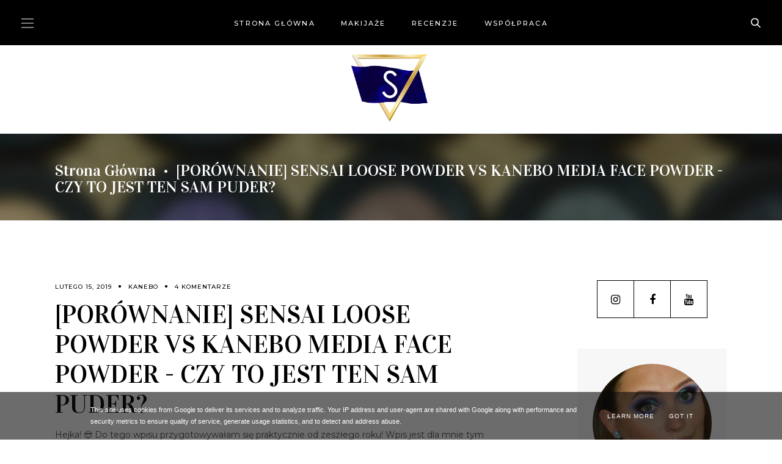

--- FILE ---
content_type: text/html; charset=UTF-8
request_url: https://www.spradamakeup.pl/2019/02/porownanie-sensai-loose-powder-vs.html
body_size: 162627
content:
<!DOCTYPE html>
<html class='v2' dir='ltr' xmlns='http://www.w3.org/1999/xhtml' xmlns:b='http://www.google.com/2005/gml/b' xmlns:data='http://www.google.com/2005/gml/data' xmlns:expr='http://www.google.com/2005/gml/expr'>
<head>
<link href='https://www.blogger.com/static/v1/widgets/335934321-css_bundle_v2.css' rel='stylesheet' type='text/css'/>
<meta content='initial-scale=1, maximum-scale=1' name='viewport'/>
<meta content='text/html; charset=UTF-8' http-equiv='Content-Type'/>
<meta content='blogger' name='generator'/>
<link href='https://www.spradamakeup.pl/favicon.ico' rel='icon' type='image/x-icon'/>
<link href='https://www.spradamakeup.pl/2019/02/porownanie-sensai-loose-powder-vs.html' rel='canonical'/>
<link rel="alternate" type="application/atom+xml" title="SpradaMakeup - Atom" href="https://www.spradamakeup.pl/feeds/posts/default" />
<link rel="alternate" type="application/rss+xml" title="SpradaMakeup - RSS" href="https://www.spradamakeup.pl/feeds/posts/default?alt=rss" />
<link rel="service.post" type="application/atom+xml" title="SpradaMakeup - Atom" href="https://www.blogger.com/feeds/5408146343867165719/posts/default" />

<link rel="alternate" type="application/atom+xml" title="SpradaMakeup - Atom" href="https://www.spradamakeup.pl/feeds/7118311323855313577/comments/default" />
<!--Can't find substitution for tag [blog.ieCssRetrofitLinks]-->
<link href='https://blogger.googleusercontent.com/img/b/R29vZ2xl/AVvXsEhDApe_4HtTPCCnArgqK4bYmMAEYHO-mQkhmXUa_85oPhYPmoY1xH-YBNN6c5fbn5LWW3NVMDUaRR1t00oTygI_N-oXr5LHUfOsTyhJQokibK2jX5oPduFT_aAH9CkIFLioyo72IU2NNxg/s640/DSC_7921.jpg' rel='image_src'/>
<meta content='https://www.spradamakeup.pl/2019/02/porownanie-sensai-loose-powder-vs.html' property='og:url'/>
<meta content='[PORÓWNANIE] SENSAI LOOSE POWDER VS KANEBO MEDIA FACE POWDER - CZY TO JEST TEN SAM PUDER?' property='og:title'/>
<meta content='Blog o kosmetykach, wizażu okraszony tematyką lifestyle.' property='og:description'/>
<meta content='https://blogger.googleusercontent.com/img/b/R29vZ2xl/AVvXsEhDApe_4HtTPCCnArgqK4bYmMAEYHO-mQkhmXUa_85oPhYPmoY1xH-YBNN6c5fbn5LWW3NVMDUaRR1t00oTygI_N-oXr5LHUfOsTyhJQokibK2jX5oPduFT_aAH9CkIFLioyo72IU2NNxg/w1200-h630-p-k-no-nu/DSC_7921.jpg' property='og:image'/>
<meta content='IE=Edge' http-equiv='X-UA-Compatible'/>
<title>
[PORÓWNANIE] SENSAI LOOSE POWDER VS KANEBO MEDIA FACE POWDER - CZY TO JEST TEN SAM PUDER? - SpradaMakeup
</title>
<link href='https://blogger.googleusercontent.com/img/b/R29vZ2xl/AVvXsEhDApe_4HtTPCCnArgqK4bYmMAEYHO-mQkhmXUa_85oPhYPmoY1xH-YBNN6c5fbn5LWW3NVMDUaRR1t00oTygI_N-oXr5LHUfOsTyhJQokibK2jX5oPduFT_aAH9CkIFLioyo72IU2NNxg/s72-c/DSC_7921.jpg' rel='image_src'/>
<meta content='summary' name='twitter:card'/>
<meta content='SpradaMakeup: [PORÓWNANIE] SENSAI LOOSE POWDER VS KANEBO MEDIA FACE POWDER - CZY TO JEST TEN SAM PUDER?' name='twitter:title'/>
<link href='/favicon.ico' rel='icon' type='image/x-icon'/>
<!-- Google Fonts -->
<link href='https://fonts.googleapis.com/css?family=Vidaloka' rel='stylesheet' type='text/css'/>
<!-- FontAwesome Icons -->
<link href='https://maxcdn.bootstrapcdn.com/font-awesome/4.7.0/css/font-awesome.min.css' rel='stylesheet'/>
<script src='https://ajax.googleapis.com/ajax/libs/jquery/1.12.2/jquery.min.js' type='text/javascript'></script>
<link href='https://cdnjs.cloudflare.com/ajax/libs/slick-carousel/1.6.0/slick.css' rel='stylesheet' type='text/css'/>
<link href='https://cdnjs.cloudflare.com/ajax/libs/slick-carousel/1.6.0/slick-theme.css' rel='stylesheet' type='text/css'/>
<script src='https://code.jquery.com/jquery-migrate-1.2.1.min.js' type='text/javascript'></script>
<script src='https://cdnjs.cloudflare.com/ajax/libs/slick-carousel/1.6.0/slick.min.js' type='text/javascript'></script>
<style type='text/css'>@font-face{font-family:'Montserrat';font-style:normal;font-weight:300;font-display:swap;src:url(//fonts.gstatic.com/s/montserrat/v31/JTUSjIg1_i6t8kCHKm459WRhyyTh89ZNpQ.woff2)format('woff2');unicode-range:U+0460-052F,U+1C80-1C8A,U+20B4,U+2DE0-2DFF,U+A640-A69F,U+FE2E-FE2F;}@font-face{font-family:'Montserrat';font-style:normal;font-weight:300;font-display:swap;src:url(//fonts.gstatic.com/s/montserrat/v31/JTUSjIg1_i6t8kCHKm459W1hyyTh89ZNpQ.woff2)format('woff2');unicode-range:U+0301,U+0400-045F,U+0490-0491,U+04B0-04B1,U+2116;}@font-face{font-family:'Montserrat';font-style:normal;font-weight:300;font-display:swap;src:url(//fonts.gstatic.com/s/montserrat/v31/JTUSjIg1_i6t8kCHKm459WZhyyTh89ZNpQ.woff2)format('woff2');unicode-range:U+0102-0103,U+0110-0111,U+0128-0129,U+0168-0169,U+01A0-01A1,U+01AF-01B0,U+0300-0301,U+0303-0304,U+0308-0309,U+0323,U+0329,U+1EA0-1EF9,U+20AB;}@font-face{font-family:'Montserrat';font-style:normal;font-weight:300;font-display:swap;src:url(//fonts.gstatic.com/s/montserrat/v31/JTUSjIg1_i6t8kCHKm459WdhyyTh89ZNpQ.woff2)format('woff2');unicode-range:U+0100-02BA,U+02BD-02C5,U+02C7-02CC,U+02CE-02D7,U+02DD-02FF,U+0304,U+0308,U+0329,U+1D00-1DBF,U+1E00-1E9F,U+1EF2-1EFF,U+2020,U+20A0-20AB,U+20AD-20C0,U+2113,U+2C60-2C7F,U+A720-A7FF;}@font-face{font-family:'Montserrat';font-style:normal;font-weight:300;font-display:swap;src:url(//fonts.gstatic.com/s/montserrat/v31/JTUSjIg1_i6t8kCHKm459WlhyyTh89Y.woff2)format('woff2');unicode-range:U+0000-00FF,U+0131,U+0152-0153,U+02BB-02BC,U+02C6,U+02DA,U+02DC,U+0304,U+0308,U+0329,U+2000-206F,U+20AC,U+2122,U+2191,U+2193,U+2212,U+2215,U+FEFF,U+FFFD;}@font-face{font-family:'Montserrat';font-style:normal;font-weight:400;font-display:swap;src:url(//fonts.gstatic.com/s/montserrat/v31/JTUSjIg1_i6t8kCHKm459WRhyyTh89ZNpQ.woff2)format('woff2');unicode-range:U+0460-052F,U+1C80-1C8A,U+20B4,U+2DE0-2DFF,U+A640-A69F,U+FE2E-FE2F;}@font-face{font-family:'Montserrat';font-style:normal;font-weight:400;font-display:swap;src:url(//fonts.gstatic.com/s/montserrat/v31/JTUSjIg1_i6t8kCHKm459W1hyyTh89ZNpQ.woff2)format('woff2');unicode-range:U+0301,U+0400-045F,U+0490-0491,U+04B0-04B1,U+2116;}@font-face{font-family:'Montserrat';font-style:normal;font-weight:400;font-display:swap;src:url(//fonts.gstatic.com/s/montserrat/v31/JTUSjIg1_i6t8kCHKm459WZhyyTh89ZNpQ.woff2)format('woff2');unicode-range:U+0102-0103,U+0110-0111,U+0128-0129,U+0168-0169,U+01A0-01A1,U+01AF-01B0,U+0300-0301,U+0303-0304,U+0308-0309,U+0323,U+0329,U+1EA0-1EF9,U+20AB;}@font-face{font-family:'Montserrat';font-style:normal;font-weight:400;font-display:swap;src:url(//fonts.gstatic.com/s/montserrat/v31/JTUSjIg1_i6t8kCHKm459WdhyyTh89ZNpQ.woff2)format('woff2');unicode-range:U+0100-02BA,U+02BD-02C5,U+02C7-02CC,U+02CE-02D7,U+02DD-02FF,U+0304,U+0308,U+0329,U+1D00-1DBF,U+1E00-1E9F,U+1EF2-1EFF,U+2020,U+20A0-20AB,U+20AD-20C0,U+2113,U+2C60-2C7F,U+A720-A7FF;}@font-face{font-family:'Montserrat';font-style:normal;font-weight:400;font-display:swap;src:url(//fonts.gstatic.com/s/montserrat/v31/JTUSjIg1_i6t8kCHKm459WlhyyTh89Y.woff2)format('woff2');unicode-range:U+0000-00FF,U+0131,U+0152-0153,U+02BB-02BC,U+02C6,U+02DA,U+02DC,U+0304,U+0308,U+0329,U+2000-206F,U+20AC,U+2122,U+2191,U+2193,U+2212,U+2215,U+FEFF,U+FFFD;}@font-face{font-family:'Montserrat';font-style:normal;font-weight:500;font-display:swap;src:url(//fonts.gstatic.com/s/montserrat/v31/JTUSjIg1_i6t8kCHKm459WRhyyTh89ZNpQ.woff2)format('woff2');unicode-range:U+0460-052F,U+1C80-1C8A,U+20B4,U+2DE0-2DFF,U+A640-A69F,U+FE2E-FE2F;}@font-face{font-family:'Montserrat';font-style:normal;font-weight:500;font-display:swap;src:url(//fonts.gstatic.com/s/montserrat/v31/JTUSjIg1_i6t8kCHKm459W1hyyTh89ZNpQ.woff2)format('woff2');unicode-range:U+0301,U+0400-045F,U+0490-0491,U+04B0-04B1,U+2116;}@font-face{font-family:'Montserrat';font-style:normal;font-weight:500;font-display:swap;src:url(//fonts.gstatic.com/s/montserrat/v31/JTUSjIg1_i6t8kCHKm459WZhyyTh89ZNpQ.woff2)format('woff2');unicode-range:U+0102-0103,U+0110-0111,U+0128-0129,U+0168-0169,U+01A0-01A1,U+01AF-01B0,U+0300-0301,U+0303-0304,U+0308-0309,U+0323,U+0329,U+1EA0-1EF9,U+20AB;}@font-face{font-family:'Montserrat';font-style:normal;font-weight:500;font-display:swap;src:url(//fonts.gstatic.com/s/montserrat/v31/JTUSjIg1_i6t8kCHKm459WdhyyTh89ZNpQ.woff2)format('woff2');unicode-range:U+0100-02BA,U+02BD-02C5,U+02C7-02CC,U+02CE-02D7,U+02DD-02FF,U+0304,U+0308,U+0329,U+1D00-1DBF,U+1E00-1E9F,U+1EF2-1EFF,U+2020,U+20A0-20AB,U+20AD-20C0,U+2113,U+2C60-2C7F,U+A720-A7FF;}@font-face{font-family:'Montserrat';font-style:normal;font-weight:500;font-display:swap;src:url(//fonts.gstatic.com/s/montserrat/v31/JTUSjIg1_i6t8kCHKm459WlhyyTh89Y.woff2)format('woff2');unicode-range:U+0000-00FF,U+0131,U+0152-0153,U+02BB-02BC,U+02C6,U+02DA,U+02DC,U+0304,U+0308,U+0329,U+2000-206F,U+20AC,U+2122,U+2191,U+2193,U+2212,U+2215,U+FEFF,U+FFFD;}@font-face{font-family:'Playfair Display';font-style:normal;font-weight:400;font-display:swap;src:url(//fonts.gstatic.com/s/playfairdisplay/v40/nuFvD-vYSZviVYUb_rj3ij__anPXJzDwcbmjWBN2PKdFvXDTbtPK-F2qC0usEw.woff2)format('woff2');unicode-range:U+0301,U+0400-045F,U+0490-0491,U+04B0-04B1,U+2116;}@font-face{font-family:'Playfair Display';font-style:normal;font-weight:400;font-display:swap;src:url(//fonts.gstatic.com/s/playfairdisplay/v40/nuFvD-vYSZviVYUb_rj3ij__anPXJzDwcbmjWBN2PKdFvXDYbtPK-F2qC0usEw.woff2)format('woff2');unicode-range:U+0102-0103,U+0110-0111,U+0128-0129,U+0168-0169,U+01A0-01A1,U+01AF-01B0,U+0300-0301,U+0303-0304,U+0308-0309,U+0323,U+0329,U+1EA0-1EF9,U+20AB;}@font-face{font-family:'Playfair Display';font-style:normal;font-weight:400;font-display:swap;src:url(//fonts.gstatic.com/s/playfairdisplay/v40/nuFvD-vYSZviVYUb_rj3ij__anPXJzDwcbmjWBN2PKdFvXDZbtPK-F2qC0usEw.woff2)format('woff2');unicode-range:U+0100-02BA,U+02BD-02C5,U+02C7-02CC,U+02CE-02D7,U+02DD-02FF,U+0304,U+0308,U+0329,U+1D00-1DBF,U+1E00-1E9F,U+1EF2-1EFF,U+2020,U+20A0-20AB,U+20AD-20C0,U+2113,U+2C60-2C7F,U+A720-A7FF;}@font-face{font-family:'Playfair Display';font-style:normal;font-weight:400;font-display:swap;src:url(//fonts.gstatic.com/s/playfairdisplay/v40/nuFvD-vYSZviVYUb_rj3ij__anPXJzDwcbmjWBN2PKdFvXDXbtPK-F2qC0s.woff2)format('woff2');unicode-range:U+0000-00FF,U+0131,U+0152-0153,U+02BB-02BC,U+02C6,U+02DA,U+02DC,U+0304,U+0308,U+0329,U+2000-206F,U+20AC,U+2122,U+2191,U+2193,U+2212,U+2215,U+FEFF,U+FFFD;}</style>
<style id='page-skin-1' type='text/css'><!--
/* Variable definitions
=======================
<Group description="Widths" selector="body">
<Variable name="static.page.width" description="Static Page Width" type="length" default="0" min="0" max="1500px"/>
<Variable name="label.page.width" description="Label Pages Width" type="length" default="0" min="0" max="1500px"/>
<Variable name="footer.width" description="Footer Width" type="length" default="0" min="0" max="1500px"/>
</Group>
<Group description="Body" selector="body">
<Variable name="body.font" description="Body Font" type="font" default="normal normal 22px Arial, Tahoma, Helvetica, FreeSans, sans-serif"/>
<Variable name="post.excerpt.font" description="Post Excerpt Font" type="font" default="normal normal 22px Arial, Tahoma, Helvetica, FreeSans, sans-serif"/>
<Variable name="body.color" description="Body Text Color" type="color" default="#4d4d4d"/>
<Variable name="post.excerpt.color" description="Post Excerpt Color" type="color" default="#4d4d4d"/>
<Variable name="body.bg" description="Body Background" type="color" default="#ffffff"/>
</Group>
<Group description="Links" selector="body">
<Variable name="link.color" description="Links Color" type="color" default="#000000"/>
<Variable name="link.color.hover" description="Links Color Hover" type="color" default="#222222"/>
</Group>
<Group description="Selection and Scrollbar" selector="body">
<Variable name="selection.color" description="Selection Color" type="color" default="#ffffff"/>
<Variable name="selection.bg" description="Selection Background" type="color" default="#222222"/>
<Variable name="scrollbar.bg" description="Scrollbar Background" type="color" default="#ffffff"/>
<Variable name="scrollbar.thumb" description="Scrollbar Thumb Color" type="color" default="#000000"/>
<Variable name="scrollbar.thumb.hover" description="Scrollbar Thumb Color Hover" type="color" default="#000000"/>
</Group>
<Group description="Blog Title" selector="header">
<Variable name="main.header.font" description="Title Font" type="font" default="normal normal 22px Arial, Tahoma, Helvetica, FreeSans, sans-serif"/>
<Variable name="blog.desc.font" description="Description Font" type="font" default="normal normal 22px Arial, Tahoma, Helvetica, FreeSans, sans-serif"/>
<Variable name="mobile.header.size" description="Title Font Size (Mobile)" type="length" default="0" min="0" max="100px"/>
<Variable name="header.img.width" description="Logo Width" type="length" default="0" min="0" max="2000px"/>
<Variable name="main.header.color" description="Title Color" type="color" default="#000000"/>
<Variable name="blog.desc.color" description="Description Color" type="color" default="#000000"/>
</Group>
<Group description="Menu" selector="menu">
<Variable name="menu.font" description="Menu Font" type="font" default="normal normal 22px Arial, Tahoma, Helvetica, FreeSans, sans-serif"/>
<Variable name="static.height" description="Static Menu Height" type="length" default="0" min="0" max="200px"/>
<Variable name="fixed.height" description="Fixed Menu Height" type="length" default="0" min="0" max="200px"/>
<Variable name="menu.bg" description="Background" type="color" default="#000000"/>
<Variable name="menu.color" description="Menu Color" type="color" default="#ffffff"/>
</Group>
<Group description="Sub Menu" selector="menu">
<Variable name="submenu.font" description="Submenu Font" type="font" default="normal normal 22px Arial, Tahoma, Helvetica, FreeSans, sans-serif"/>
<Variable name="submenu.color" description="Submenu Color" type="color" default="#ffffff"/>
<Variable name="submenu.bg" description="Submenu Background" type="color" default="#000000"/>
</Group>
<Group description="Off-Canvas Menu" selector=".mobile-toggle">
<Variable name="offcanvas.widget.title" description="Offcanvas Widget Title" type="font" default="normal normal 22px Arial, Tahoma, Helvetica, FreeSans, sans-serif"/>
<Variable name="offcanvas.widget.font" description="Offcanvas Widget Font" type="font" default="normal normal 22px Arial, Tahoma, Helvetica, FreeSans, sans-serif"/>
<Variable name="mobile.font" description="Mobile Menu Font" type="font" default="normal normal 12px Arial, Tahoma, Helvetica, FreeSans, sans-serif"/>
<Variable name="mobile.submenu" description="Mobile Submenu Font" type="font" default="normal normal 12px Arial, Tahoma, Helvetica, FreeSans, sans-serif"/>
<Variable name="offcanvas.bg" description="Offcanvas Background Color" type="color" default="#000000"/>
<Variable name="offcanvas.color" description="Offcanvas Color" type="color" default="#ffffff"/>
<Variable name="offcanvas.social.size" description="Icons Size" type="length" default="0" min="0" max="40px"/>
<Variable name="offcanvas.social.border" description="Icons Border" type="color" default="#ffffff"/>
<Variable name="offcanvas.social.color" description="Icons Color" type="color" default="#ffffff"/>
<Variable name="offcanvas.social.bg.hover" description="Icons Background Hover" type="color" default="#ffffff"/>
<Variable name="offcanvas.social.color.hover" description="Icons Color Hover" type="color" default="#000000"/>
</Group>
<Group description="Featured Slider" selector=".large-slider ul.jedi-list">
<Variable name="slider.title.font" description="Large Slider Titles Font" type="font" default="normal normal 22px Arial, Tahoma, Helvetica, FreeSans, sans-serif"/>
<Variable name="bottom.meta.font" description="Bottom Meta Font" type="font" default="normal normal 22px Arial, Tahoma, Helvetica, FreeSans, sans-serif"/>
<Variable name="slider.heading.font" description="Small Slider Heading Font" type="font" default="normal normal 22px Arial, Tahoma, Helvetica, FreeSans, sans-serif"/>
<Variable name="sslider.title.font" description="Small Slider Titles Font" type="font" default="normal normal 22px Arial, Tahoma, Helvetica, FreeSans, sans-serif"/>
<Variable name="slider.width" description="Large Slider Width" type="length" default="0" min="0" max="2000px"/>
<Variable name="slider.height" description="Large Slider Height" type="length" default="0" min="0" max="2000px"/>
<Variable name="small.slider.width" description="Small Slider Width" type="length" default="0" min="0" max="1500px"/>
<Variable name="slider.title.color" description="Slider Titles Color" type="color" default="#000000"/>
<Variable name="slider.meta.color" description="Slider Meta Color" type="color" default="#000000"/>
<Variable name="bottom.meta.color" description="Bottom Meta Color" type="color" default="#000000"/>
<Variable name="slider.heading.color" description="Small Slider Heading Color" type="color" default="#000000"/>
<Variable name="slider.heading.border" description="Small Slider Heading Border" type="color" default="#d7d7d7"/>
</Group>
<Group description="Breadcrumbs" selector=".breadcrumb">
<Variable name="breadcrumb.font" description="Font" type="font" default="normal normal 22px Arial, Tahoma, Helvetica, FreeSans, sans-serif"/>
<Variable name="breadcrumb.height" description="Height" type="length" default="0" min="0" max="2000px"/>
<Variable name="breadcrumb.bg" description="Background Color" type="color" default="rgba(22,22,22,0.2)"/>
<Variable name="breadcrumb.color" description="Color" type="color" default="#ffffff"/>
</Group>
<Group description="Post Titles" selector=".post-title">
<Variable name="index.title.font" description="Index Titles Font" type="font" default="normal normal 22px Arial, Tahoma, Helvetica, FreeSans, sans-serif"/>
<Variable name="single.title.font" description="Single Title Font" type="font" default="normal normal 22px Arial, Tahoma, Helvetica, FreeSans, sans-serif"/>
<Variable name="category.title.font" description="Label Post Titles Font" type="font" default="normal normal 22px Arial, Tahoma, Helvetica, FreeSans, sans-serif"/>
<Variable name="search.title.font" description="Search Post Titles Font" type="font" default="normal normal 22px Arial, Tahoma, Helvetica, FreeSans, sans-serif"/>
<Variable name="index.title.color" description="Index Titles Color" type="color" default="#000000"/>
<Variable name="single.title.color" description="Single Title Color" type="color" default="#000000"/>
</Group>
<Group description="Entry Meta" selector=".entry-meta">
<Variable name="entry.meta.font" description="Top Meta Font" type="font" default="normal normal 22px Arial, Tahoma, Helvetica, FreeSans, sans-serif"/>
<Variable name="entry.meta.color" description="Top Meta Color" type="color" default="#000000"/>
</Group>
<Group description="Post Footer" selector=".entry-footer">
<Variable name="read.more.font" description="Read More Font" type="font" default="normal normal 22px Arial, Tahoma, Helvetica, FreeSans, sans-serif"/>
<Variable name="post.footer.font" description="Widget Title Font" type="font" default="normal normal 22px Arial, Tahoma, Helvetica, FreeSans, sans-serif"/>
<Variable name="bio.box.text.font" description="Bio Box Text Font" type="font" default="normal normal 22px Arial, Tahoma, Helvetica, FreeSans, sans-serif"/>
<Variable name="read.more.color" description="Read More Color" type="color" default="#000000"/>
<Variable name="read.more.border" description="Read More Border" type="color" default="#000000"/>
<Variable name="post.footer.color" description="Widget Title Color" type="color" default="#000000"/>
<Variable name="post.footer.border" description="Widget Title Border" type="color" default="#d7d7d7"/>
<Variable name="fsocial.border" description="Social Icons Border" type="color" default="#000000"/>
<Variable name="fsocial.color" description="Social Icons Color" type="color" default="#000000"/>
<Variable name="fsocial.hover.color" description="Social Hover Color" type="color" default="#ffffff"/>
<Variable name="fsocial.hover.bg" description="Social Hover Background" type="color" default="#000000"/>
<Variable name="bio.box.color" description="Bio Box Text Color" type="color" default="#444444"/>
</Group>
<Group description="Blockquote" selector="blockquote">
<Variable name="blockquote.font" description="Font" type="font" default="normal normal 22px Arial, Tahoma, Helvetica, FreeSans, sans-serif"/>
<Variable name="blockquote.color" description="Quote Color" type="color" default="#222222"/>
<Variable name="blockquote.border" description="Border Color" type="color" default="#000000"/>
</Group>
<Group description="Related Posts" selector="main">
<Variable name="rlt.title.font" description="Related Post Titles Font" type="font" default="normal normal 22px Arial, Tahoma, Helvetica, FreeSans, sans-serif"/>
<Variable name="rlt.title.color" description="Related Post Titles Color" type="color" default="#000000"/>
</Group>
<Group description="Post Comments" selector=".comments">
<Variable name="comms.author.font" description="Author Name Font" type="font" default="normal bold 11px Arial, Tahoma, Helvetica, FreeSans, sans-serif"/>
<Variable name="comms.author.color" description="Author Name Color" type="color" default="#000000"/>
<Variable name="comms.date.color" description="Date Color" type="color" default="#000000"/>
<Variable name="comms.links.color" description="Reply Link Color" type="color" default="#000000"/>
</Group>
<Group description="Sidebar" selector="sidebar">
<Variable name="widget.title.font" description="Widget Title Font" type="font" default="normal normal 22px Arial, Tahoma, Helvetica, FreeSans, sans-serif"/>
<Variable name="widget.title.color" description="Widget Title Color" type="color" default="#ffffff"/>
<Variable name="widget.title.bg" description="Widget Title Background" type="color" default="#000000"/>
</Group>
<Group description="About Widget Sidebar" selector=".sidebar">
<Variable name="author.title.font" description="Title Font" type="font" default="normal normal 12px Arial, Tahoma, Helvetica, FreeSans, sans-serif"/>
<Variable name="author.text.font" description="Text Font" type="font" default="normal normal 12px Arial, Tahoma, Helvetica, FreeSans, sans-serif"/>
<Variable name="author.widget.bg" description="Widget Background" type="color" default="#f7f7f7"/>
<Variable name="author.title.color" description="Title Color" type="color" default="#000000"/>
<Variable name="author.text.color" description="Text Color" type="color" default="#000000"/>
</Group>
<Group description="Follow Me Widget" selector="sidebar">
<Variable name="sidebar.social.size" description="Icons Size" type="length" default="0" min="0" max="40px"/>
<Variable name="sidebar.social.border" description="Icons Border" type="color" default="#000000"/>
<Variable name="sidebar.social.color" description="Icons Color" type="color" default="#000000"/>
<Variable name="sidebar.social.bg.hover" description="Icons Background Hover" type="color" default="#000000"/>
<Variable name="sidebar.social.color.hover" description="Icons Color Hover" type="color" default="#ffffff"/>
</Group>
<Group description="Popular and Recent Titles" selector=".PopularPosts">
<Variable name="item.title.font" description="Popular Titles Font" type="font" default="normal normal 22px Arial, Tahoma, Helvetica, FreeSans, sans-serif"/>
<Variable name="recent.title.font" description="Recent Titles Font" type="font" default="normal normal 22px Arial, Tahoma, Helvetica, FreeSans, sans-serif"/>
<Variable name="item.title.color" description="Popular Titles Color" type="color" default="#000000"/>
<Variable name="recent.title.color" description="Recent Titles Color" type="color" default="#000000"/>
</Group>
<Group description="Cloud Labels Widget" selector=".Labels">
<Variable name="labels.widget.font" description="Font" type="font" default="normal normal 22px Arial, Tahoma, Helvetica, FreeSans, sans-serif"/>
<Variable name="labels.widget.color" description="Color" type="color" default="#000000"/>
<Variable name="labels.widget.border" description="Border Color" type="color" default="#000000"/>
<Variable name="labels.widget.color.hover" description="Color Hover" type="color" default="#ffffff"/>
<Variable name="labels.widget.bg.hover" description="Background Hover" type="color" default="#000000"/>
</Group>
<Group description="Contact Form" selector="body">
<Variable name="contact.field.font" description="Fields Font" type="font" default="normal normal 12px Arial, Tahoma, Helvetica, FreeSans, sans-serif"/>
<Variable name="contact.send.font" description="Button Font" type="font" default="normal normal 12px Arial, Tahoma, Helvetica, FreeSans, sans-serif"/>
<Variable name="contact.color" description="Fields Color" type="color" default="#000000"/>
<Variable name="contact.border" description="Fields Border" type="color" default="#000000"/>
<Variable name="contact.send.color" description="Send Color" type="color" default="#000000"/>
<Variable name="contact.send.border" description="Send Border" type="color" default="#000000"/>
<Variable name="contact.send.hover.color" description="Send Hover Color" type="color" default="#ffffff"/>
<Variable name="contact.send.hover.bg" description="Send Hover Background" type="color" default="#000000"/>
</Group>
<Group description="Blog Pager" selector=".blog-pager">
<Variable name="blog.pager.font" description="Pager Font" type="font" default="normal normal 22px Arial, Tahoma, Helvetica, FreeSans, sans-serif"/>
<Variable name="blog.pager.color" description="Pager Color" type="color" default="#ffffff"/>
<Variable name="blog.pager.color.hover" description="Pager Color Hover" type="color" default="#000000"/>
<Variable name="blog.pager.bg" description="Pager Background" type="color" default="#000000"/>
<Variable name="blog.pager.border.hover" description="Pager Border Hover" type="color" default="#000000"/>
</Group>
<Group description="Site Footer" selector=".site-footer">
<Variable name="footer.widget.title.font" description="Widget Title Font" type="font" default="normal normal 22px Arial, Tahoma, Helvetica, FreeSans, sans-serif"/>
<Variable name="footer.widget.font" description="Text Font" type="font" default="normal normal 22px Arial, Tahoma, Helvetica, FreeSans, sans-serif"/>
<Variable name="footer.bg" description="Background" type="color" default="rgba(0, 0, 0, 1)"/>
<Variable name="footer.border" description="Border Color" type="color" default="#4d4d4d"/>
<Variable name="footer.padding" description="Padding Top Bottom" type="length" default="0" min="0" max="100px"/>
<Variable name="footer.widgets.padding" description="Columns Padding" type="length" default="0" min="0" max="100px"/>
<Variable name="footer.logo.width" description="Site Logo Width" type="length" default="0" min="0" max="2000px"/>
<Variable name="footer.widget.title.color" description="Widget Title Color" type="color" default="#ffffff"/>
<Variable name="footer.widget.title.border" description="Widget Title Border" type="color" default="#4d4d4d"/>
<Variable name="footer.widget.text.color" description="Widget Text Color" type="color" default="#ffffff"/>
<Variable name="footer.link.color" description="Widget Link Color" type="color" default="#ffffff"/>
<Variable name="footer.link.hover" description="Widget Link Hover" type="color" default="#ffffff"/>
</Group>
<Group description="Footer Bar" selector=".footer-bar">
<Variable name="footer.bar.font" description="Copyright Font" type="font" default="normal normal 22px Arial, Tahoma, Helvetica, FreeSans, sans-serif"/>
<Variable name="footer.social.font" description="Social Text Font" type="font" default="normal normal 22px Arial, Tahoma, Helvetica, FreeSans, sans-serif"/>
<Variable name="footer.bar.bg" description="Background Color" type="color" default="rgba(0,0,0,1)"/>
<Variable name="footer.bar.color" description="Text Color" type="color" default="#ffffff"/>
<Variable name="footer.bar.link" description="Link Color" type="color" default="rgba(255,255,255,1)"/>
<Variable name="footer.bar.link.hover" description="Link Hover" type="color" default="rgba(215,215,215,1)"/>
</Group>
<Group description="Search Overlay" selector=".search-icon">
<Variable name="search.overlay.field.font" description="Search Input Font" type="font" default="normal normal 22px Arial, Tahoma, Helvetica, FreeSans, sans-serif"/>
<Variable name="search.overlay.bg" description="Background Color" type="color" default="rgba(22,22,22,0.996)"/>
<Variable name="search.overlay.field.border" description="Search Input Border" type="color" default="#ffffff"/>
<Variable name="search.overlay.color" description="Text Color" type="color" default="#ffffff"/>
</Group>
*/
/*-----------------------------------------------
CSS Reset
----------------------------------------------- */
html, body, div, span, applet, object, iframe, h1, h2, h3, h4, h5, h6, p, blockquote, pre, a, abbr, acronym, address, big, cite, code, del, dfn, em, img, ins, kbd, q, s, samp, small, strike, strong, sub, sup, tt, var, b, u, i, center, dl, dt, dd, ol, ul, li, fieldset, form, label, legend, table, caption, tbody, tfoot, thead, tr, th, td, article, aside, canvas, details, embed, figure, figcaption, footer, header, hgroup, menu, nav, output, ruby, section, summary, time, mark, audio, video, .section, .widget{margin:0;padding:0; border:0;vertical-align:baseline;}
table{border-collapse:collapse;border-spacing:0;}.cookie-choices-info{background-color:rgba(11,11,11,0.6)!important;bottom:0!important;top:auto!important}.cookie-choices-info .cookie-choices-text{color:#fff!important;font:11px/1.8 Roboto,Arial, Helvetica, sans-serif!important}.cookie-choices-info .cookie-choices-button{color:#fff!important;display:inline-block;font:10px Roboto,Arial, Helvetica, sans-serif!important;letter-spacing:1px;padding:6px 8px!important}input,textarea{outline:0;-webkit-appearance:none;-webkit-border-radius:0;}.section,.widget{padding:0;margin:0;}.site-header h2,.blog-feeds,.post-feeds,.item-snippet,#Attribution1,#Navbar1,.widget-item-control{display:none!important;}.search-button{border:0;box-shadow:none;cursor:pointer;-ms-touch-action:manipulation;touch-action:manipulation;-webkit-user-select:none;-moz-user-select:none;-ms-user-select:none;user-select:none;white-space:nowrap}.fluid-width-video-wrapper{padding-top: 56.25% !important}.videoWrapper{height:0;padding-bottom:56.25%;padding-top:25px;position:relative}.videoWrapper iframe{height:100%;left:0;position:absolute;top:0;width:100%}.videoWrapper object,.videoWrapper embed{height:100%;left:0;position:absolute;top:0;width:100%}.jedi-social a:before, .search-ico:before{display:inline-block;font-family:FontAwesome;line-height:1;text-align:center}.jedi-social a[href*="amazon"]:before{content:"\f270";}.jedi-social a[href*="mailto:"]:before,.jedi-social a[href*="mail"]:before{content:"\f003";}.jedi-social a[href*="feed"]:before,.jedi-social a[href*="rss"]:before{content:"\f09e";}.jedi-social a[href*="behance"]:before {content:"\f1b4";}.jedi-social a[href*="bloglovin"]:before{content:"\f08a";}.jedi-social a[href*="delicious"]:before{content:"\f1a5";}.jedi-social a[href*="deviantart"]:before{content:"\f1bd";}.jedi-social a[href*="digg"]:before{content:"\f1a6";}.jedi-social a[href*="dribbble"]:before{content:"\f17d";}.jedi-social a[href*="etsy"]:before{content:"\f2d7";}.jedi-social a[href*="facebook"]:before{content:"\f09a";}.jedi-social a[href*="flickr"]:before{content:"\f16e";}.jedi-social a[href*="foursquare"]:before{content:"\f180";}.jedi-social a[href*="github"]:before{content:"\f09b";}.jedi-social a[href*="imdb"]:before{content:"\f2d8";}.jedi-social a[href*="instagram"]:before{content:"\f16d";}.jedi-social a[href*="linkedin"]:before{content:"\f0e1";}.jedi-social a[href*="pinterest"]:before{content:"\f231";}.jedi-social a[href*="reddit"]:before{content:"\f281";}.jedi-social a[href*="skype"]:before{content:"\f17e";}.jedi-social a[href*="snapchat"]:before{content:"\f2ac";}.jedi-social a[href*="soundcloud"]:before{content:"\f1be";}.jedi-social a[href*="spotify"]:before{content:"\f1bc";}.jedi-social a[href*="stumbleupon"]:before{content:"\f1a4";}.jedi-social a[href*="tumblr"]:before{content:"\f173";}.jedi-social a[href*="twitter"]:before{content:"\f099";}.jedi-social a[href*="vimeo"]:before{content:"\f27d";}.jedi-social a[href*="vine"]:before{content:"\f1ca";}.jedi-social a[href*="vk.com"]:before{content:"\f189";}.jedi-social a[href*="weibo"]:before{content:"\f18a";}.jedi-social a[href*="xing"]:before{content:"\f168";}.jedi-social a[href*="yahoo"]:before{content:"\f19e";}.jedi-social a[href*="youtube"]:before{content:"\f167";}.jedi-social a[href*="angel.co"]:before{content:"\f209";}.jedi-social a[href*="yelp"]:before{content:"\f1e9";}.jedi-social a[href*="last.fm"]:before{content:"\f202";}.jedi-social a[href*="slideshare"]:before{content:"\f1e7";}.jedi-social a[href*="steamcommunity"]:before{content:"\f1b6";}.jedi-social a[href*="twitch.tv"]:before{content:"\f1e8";}.search-ico:before,.search-ico[href*="#search"]:before{content:"\f002";}.jedi-social a[href*="medium.com"]:before{content:"\f23a";}.jedi-social a[href*="paypal"]:before{content:"\f1ed";}.jedi-social a[href*="whatsapp"]:before{content:"\f232";}.jedi-social a[href*="wordpress"]:before{content:"\f19a";}.jedi-social a[href*="quora"]:before{content:"\f2c4";}.jedi-social a[href*="scribd"]:before{content:"\f28a";}body{color:#4d4d4d;background-color:#ffffff;font:normal normal 14px Montserrat;line-height:1.7em}html{-webkit-box-sizing:border-box;-moz-box-sizing:border-box;box-sizing:border-box}*{-webkit-box-sizing:border-box;-moz-box-sizing:border-box;box-sizing:border-box}.clearfix::after{content:"";clear:both;display:block}::-moz-selection{color:#ffffff;background:#222222}::selection{color:#ffffff;background:#222222}::-webkit-scrollbar{width:10px}::-webkit-scrollbar-track{background:#ffffff}::-webkit-scrollbar-thumb,::-webkit-scrollbar-thumb:window-inactive{background:#f5f5f5}::-webkit-scrollbar-thumb:hover{background:#f5f5f5}img{height:auto;max-width:100%;vertical-align:top}a{color:#000000;text-decoration:none;-webkit-transition:all 0.5s ease;-moz-transition:all 0.5s ease;-ms-transition:all 0.5s ease;-o-transition:all 0.5s ease;transition:all 0.5s ease}a:hover{color:#222222}.site-content{margin-bottom:50px}.content-area{width:100%}.sidebar-wrap .column{display:block;margin-bottom:40px;width:100%}.post-body a[style="margin-left: 1em; margin-right: 1em;"],.post-body img[style="margin-left: 1em; margin-right: 1em;"]{margin-left:auto!important;margin-right:auto!important}.post-body a[style="clear: left; float: left; margin-bottom: 1em; margin-right: 1em;"],.post-body img[style="clear: left; float: left; margin-bottom: 1em; margin-right: 1em;"]{margin-bottom:25px!important;margin-right:30px!important}.tr-caption-container[style="float: left; margin-right: 1em; text-align: left;"]{margin-right:30px!important}.post-body a[style="clear: right; float: right; margin-bottom: 1em; margin-left: 1em;"],.post-body img[style="clear: right; float: right; margin-bottom: 1em; margin-left: 1em;"]{margin-bottom:25px!important;margin-left:30px!important}.post-body,.widget-content,.BlogArchive #ArchiveList ul{line-height:1.7em}.post-body h1,.post-body h2,.post-body h3,.post-body h4,.post-body h5,.post-body h6{color:#000000;font:normal normal 42px 'Vidaloka',serif;margin:20px 0}.post-body h1{font-size:52px;line-height:1.12em}.post-body h2{font-size:42px;line-height:1.17em}.post-body h3{font-size:26px;line-height:1.15em}.post-body h4{font-size:18px;line-height:1.28em}.post-body h5{font:normal normal 14px Montserrat;font-size:13px;letter-spacing:0.16em;line-height:1.62em;text-transform:uppercase}.post-body h6{font:normal normal 14px Montserrat;font-size:10px;font-weight:300;letter-spacing:0.12em;line-height:2em}.widget .post-body ul,.widget .post-body ol{margin:1em;padding:0}.widget .post-body ul{list-style-type:initial}.widget .post-body li{line-height:1.7em;list-style:inherit;margin-bottom:10px}.index-post{margin-bottom:70px;position:relative}.table{display:table;height:100%;width:100%}.cell{display:table-cell;height:100%;vertical-align:middle;width:100%}#header-inner[style],.cover-image{height:100%;width:100%;-webkit-background-size:cover!important;-moz-background-size:cover!important;-ms-background-size:cover!important;-o-background-size:cover!important;background-size:cover!important;background-repeat:no-repeat!important;background-position:center!important}.site-header .side,.search-overlay .search-button,.related-widget h4::after,.comments h4::after,.site-footer h2::after,.bio-box a.g-profile::after,.mc-button{position:absolute;top:50%;-webkit-transform:translateY(-50%);-moz-transform:translateY(-50%);-ms-transform:translateY(-50%);transform:translateY(-50%);z-index:1}.round,.comments .avatar-image-container img{-webkit-border-radius:50%;-moz-border-radius:50%;border-radius:50%}.inline{display:inline-block;vertical-align:middle}#blog-pager{margin:50px 0!important}#blog-pager a{background-color:#000000;border:1px solid #000000;color:#ffffff;display:inline-block;font:normal 500 11px Montserrat;letter-spacing:.1em;padding:10px 20px;text-transform:uppercase}#blog-pager a:hover{background-color:transparent;border-color:#000000;color:#000000}.site-header.fixed,.jedi-post .cover-image,.post-image,.PopularPosts img,.related-post .cover-image{-webkit-transform:translateZ(0);-moz-transform:translateZ(0);-ms-transform:translateZ(0);-o-transform:translateZ(0);transform:translateZ(0)}.jedi-post .cover-image,.post-image,.PopularPosts img,.related-post .cover-image{-webkit-transition:-webkit-transform .7s;-moz-transition:-moz-transform .7s;transition:transform .7s;-webkit-backface-visibility:hidden}.slick-active:hover .cover-image,.columns .jedi-post:hover .cover-image,.offcanvas-widgets .jedi-post:hover .cover-image,.thumb-container:hover .post-image,.PopularPosts li:hover img,.related-post:hover .cover-image{-webkit-transform: scale(1.03);-moz-transform:scale(1.03);transform:scale(1.03)}.blog-title{padding-bottom:60px;padding-top:60px;text-align:center}#header-inner[style]{display:inline-block;max-height:74px;min-height:auto!important;width:auto!important}.blog-title .Header img{display:block;margin:0 auto;max-width:130px}.offcanvas-menu .Header img{max-height:65px;max-width:250px;width:auto}.Header .title{color:#000000;font:normal normal 70px 'Playfair Display', serif;letter-spacing:.1em;line-height:1.15em;text-transform:uppercase}.Header .description{color:#000000;font:normal normal 22px 'tuesdaynight', serif;letter-spacing:.1em;line-height:1.15em}.Header .description{margin:0;padding:0}.site-header .descriptionwrapper{display:none}.Header .title a{color:inherit}.site-footer .Header .title,.site-footer .Header .description{color:#ffffff}.site-header{background-color:#000000;height:74px;letter-spacing:.15em;text-align:center;text-transform:uppercase}#header-wrap{visibility:hidden}.header-wrap{padding-left:35px;padding-right:35px}.site-header-inner{height:74px;position:relative}.site-header .side.left{left:0}.site-header .side.right{right:0;text-align:right}.site-header.fixed{height:74px;left:0;position:fixed;top:0;width:100%;z-index:9;-webkit-transform:translateY(-100%);-moz-transform:translateY(-100%);-ms-transform:translateY(-100%);o-transform:translateY(-100%);transform:translateY(-100%);-webkit-transition:all 0.15s ease-out 0s;-moz-transition:all 0.15s ease-out 0s;-ms-transition:all 0.15s ease-out 0s;-o-transition:all 0.15s ease-out 0s;transition:all 0.15s ease-out 0s;will-change:transform}.fixed .site-header-inner{height:74px}.fixed ul.nav,.fixed li.parent{line-height:74px}.fixed .mobile-toggle{line-height:74px}.fixed.slide{-webkit-transform:translateY(0);-moz-transform:translateY(0);-ms-transform:translateY(0);-o-transform:translateY(0);transform:translateY(0)}.mobile-toggle,.search-icon,.close-icon{cursor:pointer}.mobile-toggle{line-height:74px;padding:7px 0;width:20px}.mobile-toggle div{background-color:#ffffff;height:1px;position:relative;top:0;width:20px}.offcanvas-open .mobile-toggle div{background-color:transparent}.mobile-toggle div::before,.mobile-toggle div::after{content:'';background-color:#ffffff;height:100%;position:absolute;right:0;width:20px;-webkit-transition:-webkit-transform .4s;-moz-transition:-moz-transform .4s;-o-transition:-o-transform .4s;transition:transform .4s}.mobile-toggle div::before{-webkit-transform:translateY(-700%);-moz-transform:translateY(-700%);-o-transform:translateY(-700%);transform:translateY(-700%)}.offcanvas-open .mobile-toggle div::before,.close-icon div::before{-webkit-transform:translateY(0) rotate(45deg);-moz-transform:translateY(0) rotate(45deg);-o-transform:translateY(0) rotate(45deg);transform:translateY(0) rotate(45deg)}.mobile-toggle div::after{-webkit-transform:translateY(700%);-moz-transform:translateY(700%);-o-transform:translateY(700%);transform:translateY(700%)}.offcanvas-open .mobile-toggle div::after,.close-icon div::after{-webkit-transform:translateY(0) rotate(-45deg);-moz-transform:translateY(0) rotate(-45deg);-o-transform:translateY(0) rotate(-45deg);transform:translateY(0) rotate(-45deg)}svg.search-icon{fill:#ffffff}.site-header ul.nav,.site-header li.parent{line-height:74px}.site-header li{position:relative}.offcanvas-menu{background-color:#000000;color:#ffffff;height:100%;right:0;overflow-x:hidden;position:fixed;top:0;visibility:hidden;width:350px;z-index:999;-webkit-transform:translate3d(350px,0,0);-moz-transform:translate3d(350px,0,0);-ms-transform:translate3d(350px,0,0);-o-transform:translate3d(350px,0,0);transform:translate3d(350px,0,0);-webkit-transition:all .25s linear;-moz-transition:all .25s linear;-ms-transition:all .25s linear;-o-transition:all .25s linear;transition:all .25s linear}.offcanvas-menu a{color:inherit}.offcanvas-open .offcanvas-menu{visibility:visible;-webkit-transform:translate3d(0,0,0);-moz-transform:translate3d(0,0,0);transform:translate3d(0,0,0)}.hide-scroll{height:100%;margin-right:-20px;overflow-x:hidden;overflow-y:scroll;position:relative}#site-wrapper{min-height:100%;overflow:hidden;position:relative;width:100%;scroll-behavior:smooth}.offcanvas-overlay{background-color:rgba(0,0,0,0.3);content:'';height:0;opacity:0;position:absolute;right:0;top:0;will-change:opacity;width:0;z-index:998;-webkit-transition:opacity .25s linear;-moz-transition:opacity .25s linear;-ms-transition:opacity .25s linear;-o-transition:opacity .25s linear;transition:opacity .25s linear}.offcanvas-open .offcanvas-overlay{height:100%;left:0;opacity:1;width:100%}.offcanvas-inner{height:100%;margin:0 auto;max-width:270px;padding:80px 0;position:relative}.close-icon{padding:30px;position:absolute;right:0;top:0;z-index:1}.close-icon div{background-color:transparent;height:1px;position:relative;width:20px}.close-icon div::before,.close-icon div::after{content:'';background-color:#ffffff;height:100%;position:absolute;width:20px}.offcanvas-widgets .widget{font:normal normal 13px Montserrat;line-height:1.7em;margin-bottom:90px}.offcanvas-widgets .widget h2{font:normal 500 10px Montserrat;letter-spacing:.12em;line-height:2;margin-bottom:25px;text-transform:uppercase}.offcanvas-menu .Header .title,.offcanvas-menu .Header .description,.offcanvas-widgets .PopularPosts .item-title a,.offcanvas-widgets .jedi-title,.offcanvas-widgets .jedi-post .entry-meta > span{color:#ffffff!important}.offcanvas-menu .Header .title{font-size:30px}.offcanvas-widgets .Label .label-size{border:none;padding:0}.offcanvas-widgets .Label .label-size:hover{background-color:transparent;color:#ffffff!important}.offcanvas-widgets .jedi-social li{display:inline-block;margin:0 -1px 0 0}.offcanvas-widgets .jedi-social li a{border:1px solid #ffffff;color:#ffffff;display:inline-block;font-size:18px;height:45px;line-height:45px;text-align:center;width:45px}.offcanvas-widgets .jedi-social li a:hover{background-color:#ffffff;border-color:#ffffff;color:#000000}.mobile-menu,.mobile-menu .level-two,.mobile-menu .level-three{display:none}.jedi-slider{margin-left:auto;margin-right:auto;padding:0 20px}.jedi-slider ul.jedi-list{margin:0 0 90px!important}.small-slider ul.jedi-list{margin-left:-15px!important;margin-right:-15px!important}.slick-slide, .slick-slide *{outline:none!important}.small-slider .HTML{margin-top:-40px;overflow:hidden}.jedi-slider li.jedi-post{visibility:hidden}.thumb-link{display:block;overflow:hidden}.title-wrap{display:-webkit-box;display:-webkit-flex;display:-ms-flexbox;display:flex;margin-bottom:30px;width:100%;-webkit-box-orient:horizontal;-webkit-box-direction:normal;-webkit-flex-direction:row;-ms-flex-direction:row;flex-direction:row;-webkit-flex-wrap:nowrap;-ms-flex-wrap:nowrap;flex-wrap:nowrap;-webkit-box-align:center;-webkit-align-items:center;-ms-flex-align:center;align-items:center}.title-separator{height:1px;position:relative;-webkit-box-flex:1;-webkit-flex:1 1 auto;-ms-flex:1 1 auto;flex:1 1 auto;min-width:10%}.separator-line{border-top:1px solid #d7d7d7;display:block;height:1px;position:relative;top:1px;width:100%}.small-slider h4{color:#000000;font:normal normal 15px Montserrat;letter-spacing:.16em;line-height:1.62em;padding:0 .8em;text-transform:uppercase;word-wrap:break-word;-webkit-box-flex:0;-webkit-flex:0 1 auto;-ms-flex:0 1 auto;flex:0 1 auto}.small-slider li.jedi-post{margin:0 15px}.slick-initialized li.jedi-post{visibility:visible}.large-slider .cover-image{height:490px}.small-slider .cover-image{padding-bottom:100%}.large-slider .jedi-content{background-color:#ffffff;left:10%;padding:31px 4% 20px;position:relative;text-align:center;margin-top:-80px;width:calc(100% - 20%)}.small-slider .jedi-content{padding:25px 4% 20px}.large-slider .jedi-title{color:#000000;font:normal normal 52px 'Vidaloka',serif;line-height:1.12em}.small-slider .jedi-title{color:#000000;font:normal normal 18px 'Vidaloka',serif;line-height:1.28em}.entry-meta.slider > span{color:#000000}.jedi-title a{color:inherit}.slick-dots li,.slick-dots li button,.slick-dots li button:before{height:20px;width:18px}.slick-dots li{margin:0!important}.slick-dots li button:before{font-size:11px!important;line-height:20px}.slick-nav{background-color:#000!important;color:#fff!important;font-size:14px;height:50px;line-height:50px;margin-top:-50px;text-align:center;width:50px;z-index:1;-webkit-backface-visibility:hidden}.slick-prev::before,.slick-next::before{content:none}.large-slider .slick-prev{left:0}.large-slider .slick-next{right:0}.small-slider .slick-prev{left:15px}.small-slider .slick-next{right:13px}.thumb-container,.PopularPosts .item-thumbnail,.columns .jedi-post > a,.offcanvas-widgets .jedi-post > a,.related-thumb{overflow:hidden}.post-image{width:100%}.post-content{background-color:#ffffff;margin:-75px auto 0;padding:32px 5% 0 40px;position:relative;width:90%}.grid-post .post-content{padding:23px 23px 20px;width:84%}.breadcrumb{display:none;margin-bottom:90px;overflow:hidden;position:relative}.breadcrumb-wrap{height:100%;left:0;position:absolute;top:0;width:100%}.breadcrumb .Image{height:150px}.breadcrumb-inner{color:#ffffff;font:normal normal 26px 'Vidaloka',serif;line-height:1em;text-transform:capitalize}.breadcrumb-inner a{color:inherit}.breadcrumb-separator{font-size:22px;padding:0 8px}.breadcrumb .cover-image::before{content:'';background-color:rgba(22,22,22,0.2);bottom:0;display:block;height:100%;left:0;position:absolute;right:0;top:0;width:100%}.breadcrumb .cover-image{position:relative;top:-5%;-webkit-transform:translateY(0);-moz-transform:translateY(0);-ms-transform:translateY(0);-o-transform:translateY(0);transform:translateY(0);will-change:transform}.entry-header{margin:0 0 15px}.index-title{color:#000000;font:normal normal 38px 'Vidaloka',serif;line-height:1.17em}.single-title{color:#000000;font:normal normal 42px 'Vidaloka',serif;line-height:1.17em}.index-title a:hover,.PopularPosts .item-title a:hover,.jedi-slider .jedi-title:hover,.columns .jedi-title a:hover,.offcanvas-widgets .jedi-title a:hover,.related-title a:hover{text-decoration:underline}.entry-meta > span,.byline{color:#000000;display:inline-block;font:normal 500 10px Montserrat;letter-spacing:.1em;line-height:2;margin-bottom:10px;position:relative;text-transform:uppercase}.by-line{color:#000000;font:normal 500 14px Montserrat;letter-spacing:.12em;line-height:1;margin-top:17px;text-transform:uppercase}.by-line em{font:38px/1em tuesdaynight;letter-spacing:.15em;text-transform:lowercase;vertical-align:sub}.index-title a,.entry-meta a,.by-line a,.byline a{color:inherit}.entry-meta > span::after{content:'\25CF';color:#000000;padding:0 10px;position:relative;top:-1px}.entry-meta > span:last-child::after{content:none}.small-slider .entry-meta > span::after{padding:0 4px;font-size:6px;top:-2px}.byline{margin:21px 0 0}blockquote{color:#222222;display:inline-block;font:normal normal 26px 'Vidaloka', serif;line-height:30px;margin:10px 0}blockquote p{border-left:1px solid #000000;padding:26px 20px 30px}blockquote p,blockquote::before{display:table-cell;vertical-align:middle}blockquote::before{content:"\201d";font:80px/30px 'Playfair Display',serif;padding:20px 20px 0 0}.index-footer{margin-top:32px}.read-more,.footer-labels{float:left}.read-more a{border:1px solid #000000;color:#000000;display:inline-block;font:normal normal 12px Montserrat;letter-spacing:.12em;line-height:2em;overflow:hidden;padding:11px 31px;position:relative;text-transform:uppercase}.read-more a::after,.to-top div::after{content:'';background-color:#000000;display:block;height:150%;left:0;position:absolute;top:0;width:100%;-webkit-transform:translateY(75%);-moz-transform:translateY(75%);transform:translateY(75%);-webkit-transition:-webkit-transform .4s;-moz-transition:-moz-transform .4s;transition:transform .4s}.read-more a:hover::after,.to-top div:hover::after{-webkit-transform:translateY(-100%);-moz-transform:translateY(-100%);transform:translateY(-100%)}.read-text{color:#000000}.read-text,.top-arrow{position:relative;z-index:2;-webkit-animation:colorBackward .3s;-moz-animation:colorBackward .3s;animation:colorBackward .3s;-webkit-transition:color .2s;-moz-transition:color .2s;-ms-transition:color .2s;-o-transition:color .2s;transition:color .2s}.read-more a:hover .read-text,.to-top:hover .top-arrow{-webkit-animation:colorForward .3s;-moz-animation:colorForward .3s;animation:colorForward .3s}@keyframes animateLine{0%{bottom:-3px}100%{bottom:0}}@keyframes colorForward{0%,100%{color:inherit}50%{color:#fff}}@keyframes colorBackward{0%,100%{color:inherit}50%{color:#fff}}.bottom-line{background-color:#000000;bottom:0;height:3px;left:0;position:absolute;width:100%;-webkit-transition:all .3s ease .2s;-moz-transition:all .3s ease .2s;-ms-transition:all .3s ease .2s;-o-transition:all .3s ease .2s;transition:all .3s ease .2s}.read-more a:hover .bottom-line,.to-top div:hover .bottom-line{bottom:-3px;animation:animateLine .1s .3s forwards;-webkit-transition:all .2s ease;-moz-transition:all .2s ease;-ms-transition:all .2s ease;-o-transition:all .2s ease;transition:all .2s ease}.entry-footer,.bio-box{margin: 55px 0}.post-excerpt{color:#4d4d4d;font:normal normal 14px Montserrat;line-height:1.7em}.post-social{float:right;padding-top:5px}.index-footer .post-social{padding-top:15px}.grid-post .post-social{padding-top:25px}.grid-post .share-icon svg{height:14px}.share-icon{line-height:10px;padding-left:8px}.share-icon svg{fill:#000000;height:19px}.post-social:hover .share-icon{cursor:pointer}.social-icons{position:relative;right:0;top:-27px;visibility:hidden;z-index:8}.post-social ul li{opacity:0;position:absolute;text-align:center;visibility:hidden;-webkit-transition:all .2s ease-out;-moz-transition:all .2s ease-out;-ms-transition:all .2s ease-out;-o-transition:all .2s ease-out;transition:all .2s ease-out}.post-social:hover ul li{opacity:1;visibility:visible}.post-social ul li:nth-child(1){left:-35px}.post-social ul li:nth-child(2){left:-70px}.post-social ul li:nth-child(3){left:-105px}.post-social ul li:nth-child(4){left:-140px}.post-social:hover ul li:nth-child(2){-webkit-transition:opacity .2s ease-out .2s,visibility .2s ease-out .2s,background-color .2s ease-out;-moz-transition:opacity .2s ease-out .2s,visibility .2s ease-out .2s,background-color .2s ease-out;-ms-transition:opacity .2s ease-out .2s,visibility .2s ease-out .2s,background-color .2s ease-out;-o-transition:opacity .2s ease-out .2s,visibility .2s ease-out .2s,background-color .2s ease-out;transition:opacity .2s ease-out .2s,visibility .2s ease-out .2s,background-color .2s ease-out}.post-social:hover ul li:nth-child(3){-webkit-transition:opacity .2s ease-out .3s,visibility .2s ease-out .3s,background-color .2s ease-out;-moz-transition:opacity .2s ease-out .3s,visibility .2s ease-out .3s,background-color .2s ease-out;-ms-transition:opacity .2s ease-out .3s,visibility .2s ease-out .3s,background-color .2s ease-out;-o-transition:opacity .2s ease-out .3s,visibility .2s ease-out .3s,background-color .2s ease-out;transition:opacity .2s ease-out .3s,visibility .2s ease-out .3s,background-color .2s ease-out}.post-social:hover ul li:nth-child(4){-webkit-transition:opacity .2s ease-out .4s,visibility .2s ease-out .4s,background-color .2s ease-out;-moz-transition:opacity .2s ease-out .4s,visibility .2s ease-out .4s,background-color .2s ease-out;-ms-transition:opacity .2s ease-out .4s,visibility .2s ease-out .4s,background-color .2s ease-out;-o-transition:opacity .2s ease-out .4s,visibility .2s ease-out .4s,background-color .2s ease-out;transition:opacity .2s ease-out .4s,visibility .2s ease-out .4s,background-color .2s ease-out}.post-social ul li a{background-color:#ffffff;border:1px solid #000000;color:#000000;display:inline-block;font-size:12px;height:36px;line-height:36px;width:36px}.post-social ul li a:hover{background-color:#000000;border-color:#000000;color:#ffffff}.grid-post .index-title{font:normal normal 24px 'Vidaloka',serif;line-height:1.15em}.list-post .entry-header{margin-bottom:7px}.list-post .index-title{font:normal normal 18px 'Vidaloka',serif;line-height:1.28em}.sidebar .widget{margin-bottom:50px}.sidebar .widget h2{background-color:#000000;color:#ffffff;font:normal normal 13px Montserrat;letter-spacing:.16em;line-height:1.62em;margin-bottom:40px;padding:16px 21px;text-transform:uppercase}.widget ul,.widget li{list-style:none;padding:0}#Image90{background-color:#f7f7f7;padding:25px;text-align:center}#Image90 h3{color:#000000;font:normal normal 42px tuesdaynight;line-height:1em;margin-top:-10px}#Image90 .cover-image{padding-bottom:100%}#Image90 .caption{color:#000000;font:normal normal 14px Montserrat;line-height:1.7em;margin:10px auto 0}.columns .jedi-social{font-size:18px;text-align:center}.columns .jedi-social a{border:1px solid #000000;color:#000000;display:inline-block;height:62px;line-height:62px;margin:0 -1px 0 0;text-align:center;width:61px;-webikit-transition:all .2s ease-in-out;-moz-transition:all .2s ease-in-out;-ms-transition:all .2s ease-in-out;-o-transition:all .2s ease-in-out;transition:all .2s ease-in-out}.columns .jedi-social a:last-child{margin-right:0}.columns .jedi-social a:hover{background-color:#000000;border-color:#000000;color:#ffffff}.PopularPosts .widget-content ul li,.columns .jedi-post,.offcanvas-widgets .jedi-post{padding:0 0 30px;position:relative}.PopularPosts .widget-content ul li:last-child,.columns .jedi-post:last-child,.offcanvas-widgets .jedi-post:last-child{padding-bottom:0}.PopularPosts .item-thumbnail{float:none;margin:0}.PopularPosts .item-thumbnail-only .item-title{background-color:#ffffff;margin:-60px auto 0;padding:20px 4%;position:relative;text-align:center;width:84%}.offcanvas-widgets .PopularPosts .item-thumbnail-only .item-title{background-color:#000000}.PopularPosts .item-content{font-size:0}.PopularPosts .item-content .item-thumbnail,.columns .thumb-link,.offcanvas-widgets .thumb-link{height:90px;margin:0 20px 0 0;width:90px}.PopularPosts .item-content .item-thumbnail,.PopularPosts .item-content .item-title,.columns .thumb-link,.offcanvas-widgets .thumb-link,.columns .jedi-content,.offcanvas-widgets .jedi-content{display:inline-block;vertical-align:middle}.PopularPosts .item-content .item-title,.columns .jedi-content,.offcanvas-widgets .jedi-content{width:calc(100% - 110px)}.PopularPosts img,.PopularPosts .item-title,.FeaturedPost .post-summary{padding:0}.PopularPosts .item-title,.FeaturedPost .post-summary h3{color:#000000;font:normal normal 18px 'Vidaloka',serif;line-height:1.28em}.columns .jedi-title,.offcanvas-widgets .jedi-title{color:#000000;font:normal normal 18px 'Vidaloka',serif;line-height:1.28em}.columns .jedi-post .entry-meta > span,.offcanvas-widgets .jedi-post .entry-meta > span{margin-bottom:2px}.PopularPosts .item-title a,.Label .widget-content a{color:inherit}.FeaturedPost .post-summary h3{margin-bottom:15px}.FeaturedPost .post-summary .image{margin-top:15px}.Label .cloud-label-widget-content{text-align:center!important}.Label li{margin-bottom:15px;text-transform:capitalize}.Label .label-size,.footer-labels a{border:1px solid #000000;display:inline-block;color:#000000;font:normal 500 10px Montserrat;letter-spacing:.12em;line-height:30px;margin:0 5px 10px 0;opacity:1;padding:0 10px;text-transform:uppercase;-webkit-transition:all .2s ease;-moz-transition:all .2s ease;-ms-transition:all .2s ease;-o-transition:all .2s ease;transition:all .2s ease}.Label .label-size:hover,.footer-labels a:hover{background-color:#000000;color:#ffffff!important}.Label ul li:last-of-type{margin:0}.contact-form-widget{color:#000000;font:normal normal 13px Montserrat;margin:0 auto;padding:0;max-width:100%;width:100%}.contact-form-name,.contact-form-email{height:45px}.contact-form-email-message{height:180px}.contact-form-name,.contact-form-email,.contact-form-email-message{box-shadow:none!important;background:#ffffff;color:#000000;font:normal normal 13px Montserrat;margin:0 auto 38px;max-width:100%}.contact-form-name,.contact-form-email{border:none!important;border-bottom:1px solid #000000!important;padding:14px 18px 14px 0}.contact-form-email-message{border:1px solid #000000!important;padding:14px 18px}.contact-form-button-submit{border:1px solid #000000;background:#fff;color:#000000!important;font:normal normal 13px Montserrat;height:auto;letter-spacing:.12em;line-height:2em;cursor:pointer!important;padding:10px 35px;text-align:center;text-transform:uppercase}.contact-form-button-submit:hover{background:#000000!important;border:1px solid #000000;box-shadow:none!important;color:#ffffff!important}.contact-form-widget input::-webkit-input-placeholder,.contact-form-widget textarea::-webkit-input-placeholder{color:#000000;opacity:1}.contact-form-widget input::-moz-placeholder,.contact-form-widget textarea::-moz-placeholder{color:#000000;opacity:1}.contact-form-widget input:-ms-input-placeholder{color:#000000;opacity:1}.contact-form-widget input:-moz-placeholder,.contact-form-widget textarea:-moz-placeholder{color:#000000;opacity:1}.gsc-search-box{border:1px solid #eee;position:relative}.gsc-search-box input[type="text"]{background:transparent;border:0;padding:0 20px;width:100%}.gsc-search-button,.gsc-search-button::before{height:48px;width:48px}input.gsc-search-button{background:transparent;border:0;cursor:pointer;padding:0;position:absolute;right:0;text-indent:-9999px}.gsc-search-button::before{content:'\f002';color:#999;display:inline-block;font-family:FontAwesome;line-height:48px;text-align:center}.bio-box-inner{padding:0 50px 30px}.bio-box-content{text-align:center}.bio-box .cover-image{height:150px;margin:0 auto 30px;width:150px}.bio-box a.g-profile{color:#444444;font:38px/1.7em tuesdaynight;position:relative}.bio-box p{color:#444444;font:normal normal 14px Montserrat;line-height:1.7em;margin:10px 0 0}.related-widget h4,.comments h4{color:#000000;font:normal normal 13px Montserrat;letter-spacing:0.16em;line-height:1.62em;margin-bottom:30px;overflow:hidden;position:relative;text-transform:uppercase}.related-widget{margin:55px 0}.related-widget .related-post .cover-image{padding-bottom:65%}.related-title{color:#000000;font:normal normal 18px 'Vidaloka',serif;line-height:1.28em;padding:20px 0}.related-title a{color:inherit}.related-widget h4::after,.comments h4::after,.site-footer h2::after{content:'';background-color:#d7d7d7;height:1px;margin-left:10px;width:100%}#comments{margin-top:55px}.comment-header,.comment-actions.secondary-text{padding-left:85px}.comment-content{clear:both}.comments .comments-content{margin:0 auto 16px}.comments .comments-content .comment-content{margin:0px 0 0.8rem 85px;text-align:left!important;line-height:1.7em}.comments .comments-content .comment-replies{margin-left:40px}.comments .comment:first-child .comment-block,#comments .loadmore,.comments .comment-replybox-thread{margin-top:0!important}.comments .comment-block{margin:35px 0 0;position:relative}.comments .comments-content .inline-thread{padding:0!important;position:relative}.comments .comments-content .inline-thread .comment:first-child .comment-block{margin-top:10px!important}.comment-thread ol{margin-left:0}.comments .avatar-image-container{left:0;max-height:62px;position:absolute;top:7px;width:62px}.comments .avatar-image-container img{max-width:62px;height:62px}.comments .comments-content .user.blog-author,.comments .comments-content .user,.comments .comments-content .user a{color:#000000;font:normal normal 18px 'Vidaloka',serif}#comments .datetime a{color:#000000;font-size:10px;letter-spacing:.1em;text-transform:uppercase}#comments .comment-actions a,.comment-replies .continue a{color:#000000;font-size:11px;letter-spacing:.1em;padding-top:0;text-decoration:none;text-transform:uppercase}#comments .comment{padding:0;position:relative}.comments .comments-content .icon.blog-author,.icon.user{height:0;width:0}.thread-toggle{display:none!important}.comments .continue a{margin:0;padding:0}.site-footer{background-color:rgba(0, 0, 0, 1);-webkit-font-smoothing:antialiased;-moz-osx-font-smoothing:grayscale}.footer-wrap{margin:0 auto;max-width:1140px;padding:45px 20px}.site-footer h2{color:#ffffff;font:normal normal 13px Montserrat;letter-spacing:0.16em;line-height:1.62em;margin-bottom:30px;overflow:hidden;position:relative;text-transform:uppercase}.site-footer h2::after{background-color:#4d4d4d}.site-footer .widget{color:#ffffff;font:normal 300 13px Montserrat;padding:20px}.site-footer .widget a{color:#ffffff}.site-footer .widget a:hover{color:#ffffff}.site-footer .column ul li{margin-bottom:15px;padding:0}.site-footer .column ul li:last-child{margin:0}.site-footer .Header img{margin:0 auto;max-width:230px}.footer-full .widget{padding:0}#footer-1 .PageList ul li,#footer-2 .PageList ul li{display:inline-block;letter-spacing:.15em;padding:6px 20px;text-transform:uppercase}#footer-1,#footer-2,.site-footer .cols-wrapper{margin:0 -20px}#footer-1 .widget,#footer-2 .widget{text-align:center}#mc_embed_signup{margin-left:auto;margin-right:auto;max-width:470px;position:relative}#mce-EMAIL{background:transparent;border:none;font:inherit;font-weight:normal;padding:14px 18px 14px 0;width:100%}.site-footer #mce-EMAIL{border-bottom:1px solid #ffffff;color:#ffffff}.mc-button{right:0}.mc-button input{background:transparent;border:0;cursor:pointer;font-family:FontAwesome;font-size:18px;line-height:1em;padding:0}.site-footer .mc-button input{color:#ffffff}.site-footer #mce-EMAIL::-webkit-input-placeholder{color:#ffffff;opacity:1}.site-footer #mce-EMAIL::-moz-placeholder{color:#ffffff;opacity:1}.site-footer #mce-EMAIL:-ms-input-placeholder{color:#ffffff;opacity:1}.site-footer #mce-EMAIL:-moz-placeholder{color:#ffffff;opacity:1}.footer-bar{background-color:rgba(0,0,0,1);border-top:1px solid #4d4d4d;color:#ffffff;font:normal normal 14px Montserrat;line-height:1.7em}.footer-bar .footer-wrap{padding-bottom:55px;padding-top:43px}.footer-bar a{color:rgba(255,255,255,1)}.footer-bar a:hover{color:rgba(215,215,215,1)}.footer-col ul{line-height:1.7em}.footer-col ul li{display:inline-block;font:normal normal 12px Montserrat;letter-spacing:.15em;margin-right:7%;text-transform:uppercase}.footer-col ul li:last-child{margin-right:0}.footer-col ul li span{padding-left:10px}.not-found,.page-header{text-align:center}.not-found{height:60vh;margin-bottom:60px}.page-header h1{color:#000000;font:normal normal 38px 'Vidaloka',serif;margin-bottom:40px;text-transform:capitalize}.error-title{color:#000000;font:normal normal 38px 'Vidaloka',serif;font-size:52px;line-height:1.12em;margin-bottom:30px}.not-found p{margin:0 0 1.2em}.not-found .search-form{margin:40px auto 0;max-width:550px}.not-found .search-field{background:#ffffff;border:none;border-bottom:1px solid #d7d7d7;color:inherit;float:left;font:inherit;height:40px;line-height:40px;padding:0 30px 0 3px;width:100%}.not-found input.search-field:-webkit-autofill{-webkit-box-shadow:inset 0 0 0px 9999px #ffffff;-webkit-text-fill-color:inherit}.not-found input.search-field::-webkit-input-placeholder{color:inherit}.not-found input.search-field::-moz-placeholder{color:inherit;opacity:1}.not-found input.search-field:-moz-placeholder{color:inherit;opacity:1}.not-found .search-button{background:transparent;border:none;float:left;height:40px;line-height:40px;margin-left:-25px;padding:0;width:25px}.not-found .search-button svg{fill:#4d4d4d}.search-overlay{background-color:rgba(22,22,22,0.996);height:100%;left:0;max-width:100%;opacity:0;padding:100px 15px;position:fixed;top:0;-webkit-transition:all .3s;-moz-transition:all .3s;-ms-transition:all .3s;-o-transition:all .3s;transition:all .3s;visibility:hidden;width:100%;z-index:9999}.search-overlay.search-open{opacity:1;visibility:visible}.search-inner{margin-left:auto;margin-right:auto;max-width:600px;padding:0 20px}.search-overlay .search-form{margin:0 auto 60px;max-width:100px;opacity:0;position:relative;-webkit-transition:all 0.5s;-moz-transition:all 0.5s;-ms-transition:all 0.5s;-o-transition:all 0.5s;transition:all 0.5s}.search-open .search-form{max-width:100%;opacity:1;-webkit-transition:all 0.5s ease 0.5s;-moz-transition:all 0.5s ease 0.5s;-ms-transition:all 0.5s ease 0.5s;-o-transition:all 0.5s ease 0.5s;transition:all 0.5s ease 0.5s}.search-overlay .search-field{background:rgba(22,22,22,0.996);border:none;border-bottom:1px solid #ffffff;color:#ffffff;display:inline-block;font:normal normal 14px Montserrat;height:50px;line-height:50px;padding-right:50px;width:100%}.search-overlay input.search-field:-webkit-autofill{-webkit-box-shadow:inset 0 0 0px 9999px rgba(22,22,22,0.996);-webkit-text-fill-color:#ffffff}.search-overlay input.search-field::-webkit-input-placeholder{color:#ffffff}.search-overlay input.search-field::-moz-placeholder{color:#ffffff;opacity:1}.search-overlay input.search-field:-moz-placeholder{color:#ffffff;opacity:1}.search-overlay .search-button{background:transparent;right:0}.search-overlay .close-icon div::before,.search-overlay .close-icon div::after{background-color:#ffffff}a.to-top{bottom:20px;cursor:pointer;position:fixed;right:20px;z-index:9;-webkit-transition:.2s;-moz-transition:.2s;-ms-transition:.2s;-o-transition:.2s;transition:.2s}a.to-top:not(.show){opacity:0;visibility:hidden;-webkit-transform:translateY(15px);-moz-transform:translateY(15px);-ms-transform:translateY(15px);-o-transform:translateY(15px);transform:translateY(15px)}.to-top div{background-color:#fff;border:1px solid #000;color:#000;display:inline-block;font-size:19px;height:39px;line-height:33px;overflow:hidden;position:relative;text-align:center;width:39px}.to-top div::after,to-top .bottom-line{background-color:#000}@media only screen and (min-width: 768px){.large-slider,.small-slider{max-width:750px}.bio-box .cover-image{float:left;margin:0 40px 0 0}.bio-box-content{float:left;position:relative;text-align:left;width:calc(100% - 190px)}.related-container{margin-left:-15px;margin-right:-15px}.related-post{float:left;padding-left:15px;padding-right:15px;width:50%}}@media only screen and (min-width: 992px){.site-content.category,.breadcrumb-inner{max-width:1140px}.static_page .site-content,.static_page .breadcrumb-inner{max-width:800px}.large-slider{max-width:1140px}.small-slider{max-width:1140px}.site-header li.parent{display:inline-block;padding:0 18px}.site-header li.parent > a{color:#ffffff;font:normal 500 11px Montserrat}.site-header .dropdown ul{background-color:#000000;opacity:0;padding:23px 0;position:absolute;text-align:left;-webkit-transition:0.4s cubic-bezier(0.165,0.84,0.44,1) 0.1s;-moz-transition:0.4s cubic-bezier(0.165,0.84,0.44,1) 0.1s;-ms-transition:0.4s cubic-bezier(0.165,0.84,0.44,1) 0.1s;-o-transition:0.4s cubic-bezier(0.165,0.84,0.44,1) 0.1s;transition:0.4s cubic-bezier(0.165,0.84,0.44,1) 0.1s;visibility:hidden;width:220px;z-index:7}.site-header .level-two{margin:0 0 0 -15px}.site-header .level-three{left:220px;top:-23px}.site-header li.parent:hover .level-two,.site-header .child-item.dropdown:hover .level-three{opacity:1;visibility:visible}.site-header .dropdown ul li a{color:#ffffff;display:block;font:normal 500 10px Montserrat;line-height:2;padding:6px 32px}.site-header .fa.fa-angle-down{display:none}.site-header li.parent > a::after{content:'\f107';font-family:"FontAwesome";line-height:0;margin:0 0 0 4px}.site-header .level-two .dropdown a::after{content:"\f105";float: right;font-family:"FontAwesome";line-height:inherit}.site-header li > a:only-child::after{content:'';margin:0;display:none}.offcanvas-widgets > div{opacity:0;-webkit-transform:translatex(25%);-moz-transform:translatex(25%);-o-transform:translatex(25%);transform:translatex(25%);-webkit-transition:opacity .3s ease-out,-webkit-transform 0s .4s;transition:opacity .3s ease-out,-webkit-transform 0s .4s;transition:opacity .3s ease-out,transform 0s .4s;transition:opacity .3s ease-out,transform 0s .4s,-webkit-transform 0s .4s}.offcanvas-open .offcanvas-widgets > div{opacity:1;-webkit-transform:translatex(0);-moz-transform:translatex(0);-o-transform:translatex(0);transform:translatex(0);-webkit-transition:opacity .3s ease-out .25s,-webkit-transform .3s cubic-bezier(0,0,.3,1) .25s;transition:opacity .3s ease-out .25s,-webkit-transform .3s cubic-bezier(0,0,.3,1) .25s;transition:opacity .3s ease-out .25s,transform .3s cubic-bezier(0,0,.3,1) .25s;transition:opacity .3s ease-out .25s,transform .3s cubic-bezier(0,0,.3,1) .25s,-webkit-transform .3s cubic-bezier(0,0,.3,1) .25s}.offcanvas-open .offcanvas-widgets > div:first-child{-webkit-transition-delay:.25s;-moz-transition-delay:.25s;-o-transition-delay:.25s;transition-delay:.25s}.offcanvas-open .offcanvas-widgets > div:nth-child(2){-webkit-transition-delay:.35s;-moz-transition-delay:.35s;-o-transition-delay:.35s;transition-delay:.35s}.offcanvas-open .offcanvas-widgets > div:nth-child(3){-webkit-transition-delay:.45s;-moz-transition-delay:.45s;-o-transition-delay:.45s;transition-delay:.45s}.offcanvas-open .offcanvas-widgets > div:nth-child(4){-webkit-transition-delay:.55s;-moz-transition-delay:.55s;-o-transition-delay:.55s;transition-delay:.55s}.related-post{width:33.33333%}.contact-form-fields{margin-left:-10px;margin-right:-10px}.contact-form-fields::after{content:"";clear:both;display:table}.contact-form-field{float:left;padding-left:10px;padding-right:10px;width:50%}.footer-col{float:left;width:25%}#footer-social{text-align:center;width:50%}.credit{text-align:right}}@media only screen and (max-width: 991px){.large-slider .jedi-title,.index-title,.single-title{font-size:35px;line-height:42px}.menu.section .PageList,.offcanvas-widgets .widget{display:none}.mobile-menu,.offcanvas-widgets .Header,.offcanvas-widgets .LinkList{display:block;margin-bottom:40px}.mobile-menu li{letter-spacing:.15em;position:relative;text-transform:uppercase}.mobile-menu .menu-links > ul > li > a{color:inherit;display:block;font:normal 500 11px Montserrat;line-height:1.42857143;padding:12px 0;position:relative}.mobile-menu .dropdown li a{color:inherit;display:block;font:normal 500 11px Montserrat;line-height:1.2;padding:12px 15px}.mobile-menu .level-three{padding-left:15px}.mobile-menu .fa-angle-down{color:inherit;cursor:pointer;display:block;font-size:18px;height:40px;line-height:40px;position:absolute;right:0;text-align:center;top:0;width:40px;z-index:5}.mobile-menu .child-item .fa-angle-down{height:24px;line-height:24px;right:10px;top:10px;width:24px}.footer-bar{text-align:center}.footer-col{padding-top:20px}.footer-col:first-child{padding-top:0}}@media only screen and (max-width: 768px){.large-slider .cover-image{height:350px}.large-slider .jedi-title,.index-title,.single-title{font-size:26px;line-height:30px}.entry-meta > span::after{padding:0 4px}#footer-1,#footer-2,.site-footer .cols-wrapper{margin: 0}.site-footer .widget{padding-left:0;padding-right:0}.site-footer .column{display:block}#footer-1 .PageList ul li, #footer-2 .PageList ul li{padding:6px 10px}.footer-col ul li{margin-right:4%}.footer-col ul li span{padding-left:5px}}@media only screen and (max-width: 480px){.blog-title .Header .title{font-size:30px}.large .entry-meta > span.post-label::after{content:none}.large .entry-meta > span.post-comments,.large .post-excerpt{display:none}}@font-face{font-family:'tuesdaynight'; src: url([data-uri]);}
.blog-title {
padding-bottom: 20px;
padding-top: 10px;
}
.large-slider .jedi-content {
padding: 20px 2% 20px;
}
@media only screen and (max-width: 992px) {
.single-post.article img {
max-width: 95% !important;
}
.single-post.article a {
margin: 0 auto !important;
}
}
@media screen and (max-width: 480px){
.offcanvas-menu {
width: 100%;
}
}

--></style>
<style>.breadcrumb{display:block}</style>
<style id='template-skin-1' type='text/css'><!--
body#layout div.section{background-color:#fff;border-color:#e5e5e5;margin:0 15px 15px}body#layout div.layout-title{font:13px/1.42857143 "Source Sans Pro","Helvetica Neue",Helvetica,Arial,sans-serif}body#layout .draggable-widget .widget-wrap3:hover{background-color:#f2f2f2}body#layout div.widget,body#layout .draggable-widget .widget-wrap3{overflow:hidden}body#layout .draggable-widget .widget-wrap2{background-color:rgba(0,0,0,0.17)}body#layout .widget-content{border:1px solid #e5e5e5;line-height:1.42857143}body#layout .editlink{bottom:16px;color:#006799!important}body#layout .add_widget{background-color:#f2f2f2;border:1px solid rgba(0,0,0,0.08)!important;margin-bottom:8px;padding:0}body#layout .add_widget:hover{background-color:#e8e8e8}body#layout .add-icon{background-image:url('https://blogger.googleusercontent.com/img/b/R29vZ2xl/AVvXsEheV5hpXcrkVuM_LpD4uOoqwjaW6KuCTfTg4nT74B6hG7uVdJdsJXampm_6b48TXm1QvK3wubhH9iVFzLMCzumrPEqRif_DDBOpKLBvJFhbydau1UuBrlvgtxkISRfVuR2yVue7GwlBoUq_/s1600/plus.png');background-color:rgba(0,0,0,0.15);background-size:8px;margin:0;width:35px;height:40px}body#layout .add_widget a{font-size:13px;line-height:1.5;padding:10px}body#layout .add_widget a:hover,body#layout .editlink:hover{text-decoration:none}body#layout .dropregion.dr_active{background:#E4EAEC;border:1px solid #DDE6E9!important}body#layout #Navbar1,body#layout #Attribution1,body#layout #ContactForm1{display:none!important;}#layout .content-area,#layout .left-sidebar,#layout .right-sidebar{float:left;position:relative}#layout .content-columns{padding-left:0px;padding-right:345px}#layout .left-sidebar{margin-left:-0px;right:100%;width:0px}#layout .right-sidebar{margin-right:-345px;width:345px}#layout .site-header.fixed .menu.section{display:none}body#layout .cols-wrapper{display:table;width:100%}.site-content,.breadcrumb-inner{margin-left:auto;margin-right:auto;padding-left:20px;padding-right:20px}@media only screen and (min-width: 768px){.site-content{max-width:768px}}@media only screen and (min-width: 992px){.site-content,.item .breadcrumb-inner{max-width:1140px}}@media only screen and (min-width:1200px){.content-area,.left-sidebar,.right-sidebar{float:left}.content-columns{padding-left:0px;padding-right:345px}.left-sidebar{margin-left:-0px;right:100%;width:0px}.right-sidebar{margin-right:-345px;width:345px}.sidebar-wrap .cols-wrapper{margin:0 -15px 40px}.left-sidebar aside > .sidebar,.left-sidebar .cols-wrapper{padding-right:100px}.right-sidebar aside > .sidebar,.right-sidebar .cols-wrapper{padding-left:100px}.sidebar-wrap aside > .sidebar:last-child{margin-bottom:40px}.sidebar-wrap .column{display:table-cell;margin:0;padding-left:15px;padding-right:15px;width:auto}}@media only screen and (max-width:1200px){.sidebar-wrap{margin-left:auto;margin-right:auto;width:350px}.sidebar-wrap aside > .sidebar:first-child{margin-top:50px}}@media only screen and (max-width: 680px){.site-content,.large-slider,.small-slider{max-width:540px}.sidebar-wrap{width:100%}}
--></style>
<script>//<![CDATA[
eval(function(p,a,c,k,e,d){e=function(c){return(c<a?'':e(parseInt(c/a)))+((c=c%a)>35?String.fromCharCode(c+29):c.toString(36))};if(!''.replace(/^/,String)){while(c--){d[e(c)]=k[c]||e(c)}k=[function(e){return d[e]}];e=function(){return'\\w+'};c=1};while(c--){if(k[c]){p=p.replace(new RegExp('\\b'+e(c)+'\\b','g'),k[c])}}return p}('j 3C(e){x.C(\'<1P y="Y-2N">\');N(z t=0;t<2M;t++){z l,r=e.14.Q[t];1B(t==e.14.Q.f)2r;N(z i,n,o=0;o<r.H.f;o++)1B("2L"==r.H[o].1I&&"2K/2A"==r.H[o].2J&&(r.H[o].19,r.H[o].O),"1X"==r.H[o].1I){l=r.H[o].O;2r}22{i=r.26$Z.1r.D(/s[0-9]+\\-c/g,"2i").D(/s[0-9]+\\-\\w[0-9]+\\-\\h[0-9]+\\-c/g,"2i").D("2b","2D")}25(e){s=r.X.$t,a=s.15("<G"),b=s.15(\'E="\',a),c=s.15(\'"\',b+5),d=s.21(b+5,c-b-5),i=-1!=a&&-1!=b&&-1!=c&&""!=d?d:"1q://1.1p.1o.16/-1W/1T/2p/2c/2E/1U.1V"}n="1G"1M r?\'<1e y="Y-2y"><a O="/P/2y/\'+e.14.Q[t].1G[0].2n+\'?2F-2O=6">\'+e.14.Q[t].1G[0].2n+"</a></1e>":"2Q";z u=r.33.$t,m=u.1w(0,4),h=u.1w(5,7),p=u.1w(8,10),u=T R;u[1]="3d",u[2]="3b",u[3]="3a",u[4]="39",u[5]="38",u[6]="37",u[7]="36",u[8]="3e",u[9]="35",u[10]="2R",u[11]="31",u[12]="30",x.C(\'<1N y="Y-1H"><a y="27-H" O="\'+l+\'"><q y="28-1v" 29="2a:1r(&1n;\'+i+\'&1n;)"></q></a><q y="Y-X"><q y="Q-2Y 2W">\'),1==2V&&x.C(\'<1e y="Y-2U">\'+u[2T(h,10)]+" "+p+", "+m+"</1e>"),1==3c&&x.C(""+n),x.C("</q>"),x.C(\'<q y="Y-19"><a O="\'+l+\'" 2G ="2S">\'+r.19.$t+"</a></q>"),1==2X&&x.C(\'<q y="1O-2Z"><1L>1O</1L> \'+r.32[0].34.$t+"</1e>"),x.C("</q></1N>")}x.C("</1P>")}j 2P(e){N(z t=0;t<e.14.Q.f;t++){z l=e.14.Q[t];v[I]=l.19.$t;22{F[I]=l.26$Z.1r}25(e){s=l.X.$t,a=s.15("<G"),b=s.15(\'E="\',a),c=s.15(\'"\',b+5),d=s.21(b+5,c-b-5),-1!=a&&-1!=b&&-1!=c&&""!=d?F[I]=d:"2H"!=2I 1Y?F[I]=1Y:F[I]="1q://1.1p.1o.16/-1W/1T/2p/2c/3g/1U.1V"}3j<v[I].f&&(v[I]=v[I]);N(z r=0;r<l.H.f;r++)"1X"==l.H[r].1I&&(B[I]=l.H[r].O,I++)}}j 3S(){N(z e=T R(0),t=T R(0),l=T R(0),r=0;r<B.f;r++)1Z(e,B[r])||(e.f+=1,e[e.f-1]=B[r],t.f+=1,l.f+=1,t[t.f-1]=v[r],l[l.f-1]=F[r]);v=t,B=e,F=l}j 1Z(e,t){N(z l=0;l<e.f;l++)1B(e[l]==t)M!0;M!1}j 3P(e){N(l=0;l<B.f;l++)B[l]!=e&&v[l]||(B.18(l,1),v.18(l,1),F.18(l,1),l--);z t=1S.3R((v.f-1)*1S.3E()),l=0;N(0<v.f&&x.C("<23>"+3K+"</23>"),x.C(\'<q y="1a-2z">\');l<v.f&&l<20&&l<3H;)x.C(\'<q y="1a-1H"><q y="1a-27"><a O="\'+B[t]+\'"><q y="28-1v" 29="2a-1v:1r(&1n;\'+F[t].D(/s[0-9]+\\-c/g,"1R-c").D(/s[0-9]+\\-\\w[0-9]+\\-\\h[0-9]+\\-c/g,"1R-c").D("2b.1t","3F.1t")+\'&1n;);" 3G="\'+v[t]+\'"></q></a></q><q y="1a-X"><q y="1a-19"><a O="\'+B[t]+\'">\'+v[t]+"</a></q></q></q>"),l++,t<v.f-1?t++:t=0;x.C("</q>"),B.18(0,B.f),F.18(0,F.f),v.18(0,v.f)}z v=T R,I=0,B=T R,F=T R;3f(x).3I(j(n){j o(){z e=K,t="2j";M"3J"1M K||(t="3L",e=x.3N||x.2B),{3M:e[t+"3Q"],1K:e[t+"3O"]}}z d=!1;j e(){z e,t,l,r,s,a=n(K).1c()+o().1K-1s,i=n(K).1c();n(".1b").3D(j(){i>n(1u).1h().1k().L-1s&&i<n(1u).1h().1k().L+n(1u).1h().1A()&&(d=n(1u))}),d&&(e=d.1A(),l=(t=(s=d.1h()).1k().L)+s.1A(),n(".1b.A").f,r=t+e,s=d.1k().L,e>o().1K?r<a&&a<l?(d.W("A"),d.J("V"),1y.1z("A")):l<a?(d.W("V"),d.J("A"),1y.1z("V")):(s<t&&d.3r("A"),d.J("A"),d.J("V"),1y.1z("3B 1")):t-1s<i&&i<l-e-24?(d.W("A-L"),d.J("V")):l-e-1s<i?(d.W("V"),d.J("A-L")):(d.J("A-L"),d.J("V")))}n(K).3i(j(){n(".1b").f&&e()}),n(K).1D("3k",j(){n(".1b").f&&e()}),n(K).1D("1J",j(){n(".1b").f&&e()})}),$(K).1J(j(){3l<=$(K).1c()?$(".1d-17.A").W("2e"):$(".1d-17.A").J("2e")}),$(j(){$("#17-3m .2o .3n").2l().2k(".1d-17.A .2o"),$(".1d-17 .3o.3p").2l().2k(".A .1d-17-2j"),$(".P-2h").1E(j(){$("#P-1C").W("P-2g")}),$(".P-1C .3h-2h").1E(j(){$("#P-1C").J("P-2g")}),$(".1l-1m .13-X .13-Z G").S("E",j(e,t){M t.D("1j-1i-p-k-1g-1f","2f-c")}),$(".1l-1m .13-X .13-Z G").S("E",j(e,t){M t.D("1j-1i-n-k-1g-1f","2f-c")}),$(".1l-1m .13-Z-2s G").S("E",j(e,t){M t.D("1j-1i-p-k-1g-1f","2w-c")}),$(".1l-1m .13-Z-2s G").S("E",j(e,t){M t.D("1j-1i-n-k-1g-1f","2w-c")}),$(".3q-1v-2z G").S("E",j(e,t){M t.D(/\\/s[0-9]+/g,"/1x")});$(\'G[E="//3s.2v.16/G/3t.2C"]\').S("E","1q://1.1p.1o.16/-2m/2d/2q/U-2t/1x/2u.1t"),$(\'G[E="//3u.2v.16/G/3v-3w.2C"]\').S("E","1q://1.1p.1o.16/-2m/2d/2q/U-2t/1x/2u.1t"),$(".3x-1H").3y(),$(K).1J(j(){1Q<$(K).1c()?$("#1F-L").W("2x"):$("#1F-L").J("2x")}),$("#1F-L").1D("1E",j(e){e.3z(),$("2A, 2B").3A({1c:0},"1Q")})});',62,241,'|||||||||||||||length||||function|||||||div|||||relatedTitles||document|class|var|fixed|relatedUrls|write|replace|src|thumburl|img|link|relatedTitlesNum|removeClass|window|top|return|for|href|search|entry|Array|attr|new||stuck|addClass|content|jedi|thumbnail||||item|feed|indexOf|com|header|splice|title|related|sticky|scrollTop|site|span|nu|no|parent|h72|w72|offset|popular|posts|quot|blogspot|bp|https|url|48|jpg|this|image|substring|s100|console|log|outerHeight|if|overlay|on|click|to|category|post|rel|scroll|height|em|in|li|by|ul|300|s600|Math|YHlcNDQzp8I|placeholder|png|YfXBkVEumOM|alternate|defaultnoimage|contains_thumbs||substr|try|h4||catch|media|thumb|cover|style|background|default|8n5rcBxYRmgeEO7IDmcFwKdtbXojuS00gCLcBGAsYHQ|YKJvopSuaWI|slide|s200|open|icon|s1000|inner|appendTo|clone|IS8je8uicgg|term|menu|AAAAAAAAACk|AAAAAAAAAb4|break|only|z6_M06ArY5nC0EGzO42_tJumKEgWPjgCLcBGAsYHQ|anon|blogblog|s500|show|label|container|html|body|gif|hqdefault|s1600|max|target|undefined|typeof|type|text|replies|slidesnumber|list|results|relatedposts|Uncategorized|October|_top|parseInt|date|sliderdate|slider|sliderauthor|meta|line|December|November|author|published|name|September|July|June|May|April|March|February|sliderlabel|January|August|jQuery|s700|close|load|60|resize|500|wrap|PageList|side|right|avatar|hasClass|resources|blank|img2|b16|rounded|single|fitVids|preventDefault|animate|none|featuredslider|each|random|mqdefault|alt|maxresults|ready|innerWidth|relatedpoststitle|client|width|documentElement|Height|printRelatedLabels_thumbs|Width|floor|removeRelatedDuplicates_thumbs'.split('|'),0,{}))
//]]></script>
<link href='https://www.blogger.com/dyn-css/authorization.css?targetBlogID=5408146343867165719&amp;zx=7ae9c9b6-4dce-475c-b4e9-318e1a7c6780' media='none' onload='if(media!=&#39;all&#39;)media=&#39;all&#39;' rel='stylesheet'/><noscript><link href='https://www.blogger.com/dyn-css/authorization.css?targetBlogID=5408146343867165719&amp;zx=7ae9c9b6-4dce-475c-b4e9-318e1a7c6780' rel='stylesheet'/></noscript>
<meta name='google-adsense-platform-account' content='ca-host-pub-1556223355139109'/>
<meta name='google-adsense-platform-domain' content='blogspot.com'/>

<!-- data-ad-client=ca-pub-8772519353491853 -->

<script type="text/javascript" language="javascript">
  // Supply ads personalization default for EEA readers
  // See https://www.blogger.com/go/adspersonalization
  adsbygoogle = window.adsbygoogle || [];
  if (typeof adsbygoogle.requestNonPersonalizedAds === 'undefined') {
    adsbygoogle.requestNonPersonalizedAds = 1;
  }
</script>


</head>
<body class='loading item'>
<div class='site-wrapper' id='site-wrapper'>
<div class='wrapper-inner'>
<div class='offcanvas-overlay'></div>
<div class='site-header fixed'><div class='header-wrap'><div class='site-header-inner'><div class='side left'><div class='mobile-toggle top inline'><div></div></div></div><div class='menu section'></div></div></div></div>
<div class='site-header static'><div class='header-wrap' id='header-wrap'><div class='site-header-inner'><div class='side left'><div class='mobile-toggle top inline'><div></div></div></div><div class='menu section' id='menu' name='Menu'><div class='widget PageList' data-version='1' id='PageList1'>
<ul>
<li>
<a href='/'>Strona główna</a>
</li>
<li>
<a href='/search/label/Makija%C5%BCe/'>Makijaże</a>
</li>
<li>
<a href='/search/label/recenzja/'>Recenzje</a>
</li>
<li>
<a href='/2021/04/wspolpraca.html'>Współpraca</a>
</li>
</ul>
<div class='clear'></div>
</div></div><div class='side right'><svg class='search-icon inline' enable-background='new 0 0 16.209 16.204' height='16.2' version='1.1' viewBox='0 0 16.2 16.2' width='16.2' x='0' xml:space='preserve' xmlns='http://www.w3.org/2000/svg' y='0'><path d='M15.9 14.7l-4.3-4.3c0.9-1.1 1.4-2.5 1.4-4 0-3.5-2.9-6.4-6.4-6.4S0.1 3 0.1 6.5c0 3.5 2.9 6.4 6.4 6.4 1.4 0 2.8-0.5 3.9-1.3l4.4 4.3c0.2 0.2 0.4 0.2 0.6 0.2 0.2 0 0.4-0.1 0.6-0.2C16.2 15.6 16.2 15.1 15.9 14.7zM1.7 6.5c0-2.6 2.2-4.8 4.8-4.8s4.8 2.1 4.8 4.8c0 2.6-2.2 4.8-4.8 4.8S1.7 9.1 1.7 6.5z'></path></svg></div>
<div style='clear: both;'></div>
</div>
</div>
</div>
<div class='blog-title section' id='header' name='Site Logo'><div class='widget Header' data-version='1' id='Header1'>
<div id='header-inner'>
<a href='https://www.spradamakeup.pl/' style='display: block'>
<img alt='SpradaMakeup' height='1411px; ' id='Header1_headerimg' src='https://blogger.googleusercontent.com/img/b/R29vZ2xl/AVvXsEgYanGACgO_Ar1QQ8eJn6DbcP81vw29U5Iahjam3yFfVooe6yI1MmWpl9RZvOuZJdUeqvQuSWWYTNyYgUPOb6sSXI9co3_qf4gpdR5Gw9JvUsqr8H9ISC_jS-CwseSJY-pFPjLrjA6S1kc/s1600/logo+blue+bright.jpg' style='display: block' width='1600px; '/>
</a>
</div>
</div><div class='widget HTML' data-version='1' id='HTML100'>
</div></div>
<div class='breadcrumb section' id='breadcrumb' name='Breadcrumb Image For Label Pages'><div class='widget Image' data-version='1' id='Image85'>
<div class='cover-image' style='background-image: url("https://blogger.googleusercontent.com/img/a/AVvXsEh5plF3HJ9hwIw8u1royIOdrCFHBYonAQHbfXTm-01FO9XtX-sSdPIhQBQRtPEYDbY7KUKVLIGXv49b9KVExrwszvMCALKXz-XQ3nzCfAGkGs_KexlxLjCh_a_b_a4QurAw90vYxgmfbAHm3E4clEcaejVSk8IK5e2jRuc4WUMCehTyOVl5K4z6IC7d=w1200"); '></div>
<div class='breadcrumb-wrap'>
<div class='table'>
<div class='cell'>
<div class='breadcrumb-inner'>
<a href='/'>Strona główna</a><span class='breadcrumb-separator'> &#8226; </span>[PORÓWNANIE] SENSAI LOOSE POWDER VS KANEBO MEDIA FACE POWDER - CZY TO JEST TEN SAM PUDER?
</div>
</div>
</div>
</div>
<div class='clear'></div>
</div></div>


<div id="content" class="site-content">

<div class='content-columns'>
<div class='content-area'>
<div class='main section' id='main' name='Główny'><div class='widget ContactForm' data-version='1' id='ContactForm1'>
</div><div class='widget Blog' data-version='1' id='Blog1'>
<div class='blog-posts grid hfeed'>
<div class='single-post article'>
<div class='post hentry' itemprop='blogPost' itemscope='itemscope' itemtype='http://schema.org/BlogPosting'>
<meta content='https://blogger.googleusercontent.com/img/b/R29vZ2xl/AVvXsEhDApe_4HtTPCCnArgqK4bYmMAEYHO-mQkhmXUa_85oPhYPmoY1xH-YBNN6c5fbn5LWW3NVMDUaRR1t00oTygI_N-oXr5LHUfOsTyhJQokibK2jX5oPduFT_aAH9CkIFLioyo72IU2NNxg/s640/DSC_7921.jpg' itemprop='image_url'/>
<meta content='5408146343867165719' itemprop='blogId'/>
<meta content='7118311323855313577' itemprop='postId'/>
<a name='7118311323855313577'></a>
<div class='entry-header single-header'>
<div class='entry-meta'>
<span class='date'>lutego 15, 2019</span><span class='post-label'><a href='https://www.spradamakeup.pl/search/label/Kanebo?max-results=6' rel='tag'>Kanebo</a></span><span class='post-comments'><a href='https://www.spradamakeup.pl/2019/02/porownanie-sensai-loose-powder-vs.html#comment-form' onclick=''>4 komentarze</a></span>
</div>
<h1 class='single-title post-title' itemprop='headline'>
[PORÓWNANIE] SENSAI LOOSE POWDER VS KANEBO MEDIA FACE POWDER - CZY TO JEST TEN SAM PUDER?
</h1>
</div>
<div class='post-body entry-content' id='post-body-7118311323855313577' itemprop='description articleBody'>
Hejka! 😎 Do tego wpisu przygotowywałam się praktycznie od zeszłego roku! Wpis jest dla mnie tym bardziej ważny i cenny, gdyż dotyczy jednego z moich kosmetycznych odkryć wszczechczasów, kosmetyku perfekcyjnego w moich oczach, do którego wróciłam ponownie. Poprzednie opakowanie mieliście okazję oglądać 2 lata temu <b><a href="http://spradamakeup.blogspot.com/2017/03/recenzja-sensai-loose-powder-translucent.html" target="_blank">TUTAJ KLIK</a>&nbsp;</b>Teraz, puder powrócił w nowym, piękniejszym opakowaniu ale czy formuła pozostała i jest równie wspaniała? Na to pytanie Wam odpowiem!<br />
Jest jeszcze jedna kwestia! Otóż, koncern Kanebo posiada różne linie kosmetyczne, głównie nie dostępne w Europie. Będąc w Hongkongu wpadł mi w oko puder sypki z linii Kanebo Media, który rzekomo jest zamiennikiem droższego brata z Sensai. Czy rzeczywiście tak jest? I na to pytanie uzyskacie odpowiedź! Zapraszam na wpis.<br />
<br />
<div class="separator" style="clear: both; text-align: center;">
<a href="https://blogger.googleusercontent.com/img/b/R29vZ2xl/AVvXsEhDApe_4HtTPCCnArgqK4bYmMAEYHO-mQkhmXUa_85oPhYPmoY1xH-YBNN6c5fbn5LWW3NVMDUaRR1t00oTygI_N-oXr5LHUfOsTyhJQokibK2jX5oPduFT_aAH9CkIFLioyo72IU2NNxg/s1600/DSC_7921.jpg" imageanchor="1" style="margin-left: 1em; margin-right: 1em;"><img border="0" data-original-height="1067" data-original-width="1600" height="426" src="https://blogger.googleusercontent.com/img/b/R29vZ2xl/AVvXsEhDApe_4HtTPCCnArgqK4bYmMAEYHO-mQkhmXUa_85oPhYPmoY1xH-YBNN6c5fbn5LWW3NVMDUaRR1t00oTygI_N-oXr5LHUfOsTyhJQokibK2jX5oPduFT_aAH9CkIFLioyo72IU2NNxg/s640/DSC_7921.jpg" width="640" /></a></div>
<div style="text-align: center;">
<br /></div>
<div class="separator" style="clear: both; text-align: center;">
</div>
<div style="text-align: center;">
Pojemność w obu przypadkach 20g</div>
<div style="text-align: center;">
Cena Sensai 209zł / Kanebo Media 88$HK czyli 43zł | w sklepie <b><a href="https://japanstore.pl/pudry/kanebo-media-makeup-loose-powder-aa-spf18-pa.html?search_query=kanebo+media+powder&amp;results=8" target="_blank">Japanstore</a></b> 86zł | w sklepie <b><a href="https://www.yesstyle.com/en/kanebo-media-face-powder-aa-spf-18-pa-20g/info.html/pid.1069541561" target="_blank">Jolse</a>&nbsp;</b>18,90$</div>
<div style="text-align: center;">
<br /></div>
<div style="text-align: center;">
<br /></div>
<div style="text-align: center;">
<span style="font-size: large;"><b>Informacje ogólne</b></span></div>
<div style="text-align: center;">
<br /></div>
<div style="text-align: center;">
<br /></div>
<div style="text-align: center;">
Skład:</div>
<div style="text-align: center;">
<br /></div>
<div style="text-align: center;">
Wpierw pokażę Wam skład starej wersji pudru Sensai oraz najnowszej.</div>
<div style="text-align: center;">
<br /></div>
<div class="separator" style="clear: both; text-align: center;">
<a href="https://blogger.googleusercontent.com/img/b/R29vZ2xl/AVvXsEgldHTwx13v36dTcThGGdawMplLV-2LwtZWp4spRDJcTyfkzz0Wnb4zWB6DaO-wiRzIbqzwXKh0jHp16JKMfYpsz2OId_3bnpJsO0RwNSbBR4-4FlO-u_xjE0mZfNmlYl-GE8Ko75xu5QI/s1600/DSC_3067-horz.jpg" imageanchor="1" style="margin-left: 1em; margin-right: 1em;"><img border="0" data-original-height="496" data-original-width="1600" height="198" src="https://blogger.googleusercontent.com/img/b/R29vZ2xl/AVvXsEgldHTwx13v36dTcThGGdawMplLV-2LwtZWp4spRDJcTyfkzz0Wnb4zWB6DaO-wiRzIbqzwXKh0jHp16JKMfYpsz2OId_3bnpJsO0RwNSbBR4-4FlO-u_xjE0mZfNmlYl-GE8Ko75xu5QI/s640/DSC_3067-horz.jpg" width="640" /></a></div>
<div style="text-align: center;">
stare vs nowe</div>
<div style="text-align: center;">
<br /></div>
<div style="text-align: center;">
<br /></div>
<div style="text-align: center;">
i skład z linii Media, tłumaczenie z japońskiego</div>
<div style="text-align: center;">
<br /></div>
<div class="separator" style="clear: both; text-align: center;">
<a href="https://blogger.googleusercontent.com/img/b/R29vZ2xl/AVvXsEiSA50_35p-s3LxaSkc1MdsssSdFanwcitoQCd3Codw7Ij2NANZdjTUtmTlQuCL70BA2XONHjk8mrb_IEFoEdbFVxJmWqwoCbe8hdJSM5nxUVsXt8n6e0EFpYfR_S4is6C52I9a1VsQ77Y/s1600/52097256_2566617403365064_6138596202674913280_n.jpg" imageanchor="1" style="margin-left: 1em; margin-right: 1em;"><img border="0" data-original-height="383" data-original-width="491" height="498" src="https://blogger.googleusercontent.com/img/b/R29vZ2xl/AVvXsEiSA50_35p-s3LxaSkc1MdsssSdFanwcitoQCd3Codw7Ij2NANZdjTUtmTlQuCL70BA2XONHjk8mrb_IEFoEdbFVxJmWqwoCbe8hdJSM5nxUVsXt8n6e0EFpYfR_S4is6C52I9a1VsQ77Y/s640/52097256_2566617403365064_6138596202674913280_n.jpg" width="640" /></a></div>
<div style="text-align: center;">
<br /></div>
<div style="text-align: center;">
<br /></div>
<div style="text-align: center;">
Opakowania zewnętrzne to jak widzicie dwie różne bajki: tani plastik kontra eleganckie, kartonowe pudełko. Jeżeli chodzi o docelowy pojemnik z pudrem to jest on niemalże identyczny, z tą różnicą że zakrętka w Sensai jest lepiej wykonania i się nie rysuje.</div>
<div style="text-align: center;">
<br /></div>
<div style="text-align: center;">
<br /></div>
<div class="separator" style="clear: both; text-align: center;">
<a href="https://blogger.googleusercontent.com/img/b/R29vZ2xl/AVvXsEjDtNcRHQnwj20ywgAV8LL83r64TydMt8E7nlkS6hrZoejKPbF0QzTu6egAYQQyumTZVZbS22sWMwQTOmS4xNqdunizGdG2MtEEpp6eB7qgytm5AllleydRFOeZMaQwr1euEjTxeRPKblQ/s1600/DSC_7924.jpg" imageanchor="1" style="margin-left: 1em; margin-right: 1em;"><img border="0" data-original-height="1067" data-original-width="1600" height="426" src="https://blogger.googleusercontent.com/img/b/R29vZ2xl/AVvXsEjDtNcRHQnwj20ywgAV8LL83r64TydMt8E7nlkS6hrZoejKPbF0QzTu6egAYQQyumTZVZbS22sWMwQTOmS4xNqdunizGdG2MtEEpp6eB7qgytm5AllleydRFOeZMaQwr1euEjTxeRPKblQ/s640/DSC_7924.jpg" width="640" /></a></div>
<div class="separator" style="clear: both; text-align: center;">
<br /></div>
<div style="text-align: center;">
&nbsp;Po otwarciu ukazują się nam dwa puszki i znowu: niby identyczne ale jednak nie!</div>
<div style="text-align: center;">
W droższej wersji puszek jest przyjemniejszy w dotyku, delikatniejszy i bardziej miękki, ładniej się ugina a w tańszej materiał jest bardziej szorstki a puszek twardszy.</div>
<div style="text-align: center;">
Przejdźmy teraz do najważniejszej kwestii czyli formuły oraz działania!</div>
<div style="text-align: center;">
<br /></div>
<div style="text-align: center;">
<br /></div>
<div style="text-align: center;">
<span style="font-size: large;"><b>Działanie</b></span></div>
<div style="text-align: center;">
<br /></div>
<div style="text-align: center;">
<br /></div>
<div style="text-align: center;">
<br /></div>
<div class="separator" style="clear: both; text-align: center;">
<a href="https://blogger.googleusercontent.com/img/b/R29vZ2xl/AVvXsEjsvhYZtMtI6gp6s5NuHW9H2rqbiSvATi4X925TqitUDRrkvslQ5mwx83CkR2nqFxH2H9UcpOoD2RQd2oyBRCYSoUW2oyw6g7Ym7cvacXi1d0DEcsIRNwA0bE1Lqrg3o9YxXnK163m3OlE/s1600/DSC_7925.jpg" imageanchor="1" style="margin-left: 1em; margin-right: 1em;"><img border="0" data-original-height="1067" data-original-width="1600" height="426" src="https://blogger.googleusercontent.com/img/b/R29vZ2xl/AVvXsEjsvhYZtMtI6gp6s5NuHW9H2rqbiSvATi4X925TqitUDRrkvslQ5mwx83CkR2nqFxH2H9UcpOoD2RQd2oyBRCYSoUW2oyw6g7Ym7cvacXi1d0DEcsIRNwA0bE1Lqrg3o9YxXnK163m3OlE/s640/DSC_7925.jpg" width="640" /></a></div>
<div class="separator" style="clear: both; text-align: center;">
<br /></div>
<div class="separator" style="clear: both; text-align: center;">
Nim porównam obu pudry, muszę napisać najważniejsze, czyli o samym pudrze Sensai!</div>
<div class="separator" style="clear: both; text-align: center;">
Otóż, jak widzieliście po składach, nie są identyczne. Formuła w nowej wersji jest inna i czuć to na twarzy, puder nie jest tak wilgotny w dotyku, jaki był wcześniej! Owszem, mamy tutaj jedwab i nadal fantastycznie działa pod oczami, pięknie utrwala i wygląda na skórze, jednak nie jest to dokładnie ten sam kosmetyk, co kiedyś. Nowa wersja pod palcami jest minimalnie bardziej sucha i nie rozprowadza się tak gładko, jak wcześniej.</div>
<div class="separator" style="clear: both; text-align: center;">
Przejdźmy teraz już do porównania Sensai i Kanebo Media.</div>
<div class="separator" style="clear: both; text-align: center;">
<br /></div>
<div class="separator" style="clear: both; text-align: center;">
<br /></div>
<br />
<div class="separator" style="clear: both; text-align: center;">
<a href="https://blogger.googleusercontent.com/img/b/R29vZ2xl/AVvXsEitqF6mEzAjGdCE4qmgVBtDhzvqOk65t1TsQgHIkPrs035l3eGjs7VF8r13o7ngVbrZOxYxkVSSceEYSvouelu6AJLmdDHgkF5dW3YeSHLfwIwU3hKbDbx3M28N6sE6DLnA08z_0DSO_HY/s1600/DSC_7926.jpg" imageanchor="1" style="margin-left: 1em; margin-right: 1em;"><img border="0" data-original-height="1067" data-original-width="1600" height="426" src="https://blogger.googleusercontent.com/img/b/R29vZ2xl/AVvXsEitqF6mEzAjGdCE4qmgVBtDhzvqOk65t1TsQgHIkPrs035l3eGjs7VF8r13o7ngVbrZOxYxkVSSceEYSvouelu6AJLmdDHgkF5dW3YeSHLfwIwU3hKbDbx3M28N6sE6DLnA08z_0DSO_HY/s640/DSC_7926.jpg" width="640" /></a></div>
<div style="text-align: center;">
Sensai vs Kanebo Media</div>
<div style="text-align: center;">
<br /></div>
<div style="text-align: center;">
<br /></div>
<div style="text-align: center;">
Spotkałam się z recenzją, że Media jest lepszy od Sensai i że jest to jego odpowiednik... I tak i nie.</div>
<div style="text-align: center;">
Puder <b>Sensai</b> w porównaniu do Kanebo Media jest dużo bardziej wilgotny w dotyku, lepiej się rozprowadza, nie bieli i bardziej wtapia się w cerę. W swoim zamyśle firma chciała zrobić odpowiednik droższej wersji, jednak pojawiają się i nie 2 składniki, które rzutują bardzo na efekt finalny, jaki otrzymujemy!</div>
<div style="text-align: center;">
<br /></div>
<div style="text-align: center;">
W pudrze Sensai znajduje się jedwab Koishimaru, który odpowiada za nawilżenie i utrzymanie wody w skórze, co rzeczywiście czuć podczas użytkowania (zwłaszcza w strefie pod oczami).&nbsp;</div>
<div style="text-align: center;">
<b>Kanebo Media</b> ma trochę inny skład, przede wszystkim ma filtr SPF 18, znajdziemy tutaj kolagen i uwodnioną krzemionkę ale jedwabiu brak! W tańszej wersji oprócz podobnie działających składników dodano jeden, który sprawia, że mój nos potwornie się wybłyszcza i TEN SKŁADNIK pojawia się również w pudrze Kat von D, który robi dokładnie to samo kuku <b><a href="http://spradamakeup.blogspot.com/2016/10/recenzja-kat-von-d-beauty-lock-it.html" target="_blank">KLIK TU</a></b></div>
<div style="text-align: center;">
Jaki to składnik? <u>Skrobia kukurydziana!&nbsp;</u>&nbsp;Osoby, które mają cerę mieszaną w kierunku tłustej i które kochają puder od Kat, pokochają również i Kanebo Media. Dla mnie tańsza wersja jest gorsza.</div>
<div style="text-align: center;">
<br /></div>
<div style="text-align: center;">
Jakie są widoczne różnice i podobieństwa?</div>
<div style="text-align: center;">
<br /></div>
<div style="text-align: center;">
Z podobieństw na pewno super zmielony puder, podobnie delikatny zapach chociaż nie identyczny, podobnie wyglądają na twarzy, choć wersja tańsza potrafi bielić, wyglądać jak mąka i dłużej wnika w skórę twarzy. Oba produkty są pudrami transparentnymi, jednak Sensai jest bardziej beżowy a Media ma lekko różowe tony, których finalnie na skórze nie widać (jednak warto o tym napisać).</div>
<div style="text-align: center;">
Różnice? Praca z pudrem, wygląd i finalnie odczucie na twarzy! Jestem posiadaczką cery suchej, więc szukam pudrów, które owszem utrwalą fluid czy korektor ale nie przesuszą, nie podkreślą zmarszczek. W droższej opcji nie ma&nbsp; mowy o żadnym przesuszeniu, strefa pod oczami wygląda bosko a w tańszej już tak pięknie nie jest! W pierwszej chwili cera jest bardziej sucha i zmatowiona, pod oczami też jest bardziej sucho a po czasie nos się błyszczy, jak latarnia!</div>
<div style="text-align: center;">
<br /></div>
<div style="text-align: center;">
<br /></div>
<div style="text-align: center;">
<b>Podsumowując:</b></div>
<div style="text-align: center;">
<br /></div>
<div style="text-align: center;">
Jeżeli <b>Sensai</b> nie do końca się u Was sprawdził i szukacie pudru bardziej matującego, jednak nie super wysuszającego to sięgnijcie po opcję tańszą - <b>Kanebo Media</b>. Jeżeli jednak nie pasuje Wam, nie sprawdza się u Was kosmetyk ze skrobią kukurydzianą lub macie cerę normalną, suchą lub dojrzałą i szukacie odczuwalnego nawilżenia oraz komfortu to sięgnijcie po droższą wersję - Sensai.</div>
<div style="text-align: center;">
Oba pudry są podobne, działają na podobnej zasadzie ale to od Was zależy, czego szukacie i oczekujecie od kosmetyku!</div>
<div style="text-align: center;">
<br /></div>
<div style="text-align: center;">
<br /></div>
<div style="text-align: center;">
<b>Znacie linię Kanebo Media?</b></div>
<div style="text-align: center;">
<br /></div>
<div style="text-align: center;">
<br /></div>
<div style='clear: both;'></div>
<script type='text/javascript'>
      /*<![CDATA[*/
$(document).ready(function(){$(".post-body img").each(function(){640<$(this).width()&&($(this).css("width","100%"),$(this).removeAttr("width"),$(this).removeAttr("height"))})});
/*]]>*/
    </script>
</div>
<div class='entry-footer clearfix'>
<div class='footer-labels'><a href='https://www.spradamakeup.pl/search/label/Kanebo?max-results=6' rel='tag'>Kanebo</a><a href='https://www.spradamakeup.pl/search/label/por%C3%B3wnanie?max-results=6' rel='tag'>porównanie</a><a href='https://www.spradamakeup.pl/search/label/pudry?max-results=6' rel='tag'>pudry</a><a href='https://www.spradamakeup.pl/search/label/pudry%20sypkie?max-results=6' rel='tag'>pudry sypkie</a><a href='https://www.spradamakeup.pl/search/label/recenzja?max-results=6' rel='tag'>recenzja</a><a href='https://www.spradamakeup.pl/search/label/Sensai?max-results=6' rel='tag'>Sensai</a></div><div class='post-social'><div class='social-inner'><div class='share-icon'><svg viewBox='0 0 24 24' xmlns='http://www.w3.org/2000/svg'><path d='M 18 2 A 3 3 0 0 0 15 5 A 3 3 0 0 0 15.054688 5.5605469 L 7.9394531 9.7109375 A 3 3 0 0 0 6 9 A 3 3 0 0 0 3 12 A 3 3 0 0 0 6 15 A 3 3 0 0 0 7.9355469 14.287109 L 15.054688 18.439453 A 3 3 0 0 0 15 19 A 3 3 0 0 0 18 22 A 3 3 0 0 0 21 19 A 3 3 0 0 0 18 16 A 3 3 0 0 0 16.0625 16.712891 L 8.9453125 12.560547 A 3 3 0 0 0 9 12 A 3 3 0 0 0 8.9453125 11.439453 L 16.060547 7.2890625 A 3 3 0 0 0 18 8 A 3 3 0 0 0 21 5 A 3 3 0 0 0 18 2 z'></path></svg></div><div class='social-icons'><ul><li><a class='share-facebook' href='https://www.blogger.com/share-post.g?blogID=5408146343867165719&postID=7118311323855313577&target=facebook' onclick='window.open(this.href, "_blank", "height=430,width=640"); return false;' target='_blank'><i class='fa fa-facebook'></i></a></li><li><a class='share-twitter' href='https://www.blogger.com/share-post.g?blogID=5408146343867165719&postID=7118311323855313577&target=twitter' target='_blank'><i class='fa fa-twitter'></i></a></li><li><a class='share-pinterest' href='https://www.blogger.com/share-post.g?blogID=5408146343867165719&postID=7118311323855313577&target=pinterest' target='_blank'><i class='fa fa-pinterest-p'></i></a></li></ul></div></div></div>
</div>
</div>
<div class='related-widget'>
<script src='/feeds/posts/default/-/Kanebo?alt=json-in-script&callback=relatedposts&max-results=30' type='text/javascript'></script>
<script src='/feeds/posts/default/-/porównanie?alt=json-in-script&callback=relatedposts&max-results=30' type='text/javascript'></script>
<script src='/feeds/posts/default/-/pudry?alt=json-in-script&callback=relatedposts&max-results=30' type='text/javascript'></script>
<script src='/feeds/posts/default/-/pudry sypkie?alt=json-in-script&callback=relatedposts&max-results=30' type='text/javascript'></script>
<script src='/feeds/posts/default/-/recenzja?alt=json-in-script&callback=relatedposts&max-results=30' type='text/javascript'></script>
<script src='/feeds/posts/default/-/Sensai?alt=json-in-script&callback=relatedposts&max-results=30' type='text/javascript'></script>
<script type='text/javascript'>
                    //<![CDATA[
                      var currentposturl='<data:post.url/>';
                      var maxresults=3;
                      var relatedpoststitle='Related Posts';
                      removeRelatedDuplicates_thumbs();
                      printRelatedLabels_thumbs();
                    //]]>
                  </script>
<div style='clear: both;'></div>
</div>
<div class='comments' id='comments'>
<a name='comments'></a>
<h4>4 komentarze</h4>
<div class='comments-content'>
<script async='async' src='' type='text/javascript'></script>
<script type='text/javascript'>
    (function() {
      var items = null;
      var msgs = null;
      var config = {};

// <![CDATA[
      var cursor = null;
      if (items && items.length > 0) {
        cursor = parseInt(items[items.length - 1].timestamp) + 1;
      }

      var bodyFromEntry = function(entry) {
        var text = (entry &&
                    ((entry.content && entry.content.$t) ||
                     (entry.summary && entry.summary.$t))) ||
            '';
        if (entry && entry.gd$extendedProperty) {
          for (var k in entry.gd$extendedProperty) {
            if (entry.gd$extendedProperty[k].name == 'blogger.contentRemoved') {
              return '<span class="deleted-comment">' + text + '</span>';
            }
          }
        }
        return text;
      }

      var parse = function(data) {
        cursor = null;
        var comments = [];
        if (data && data.feed && data.feed.entry) {
          for (var i = 0, entry; entry = data.feed.entry[i]; i++) {
            var comment = {};
            // comment ID, parsed out of the original id format
            var id = /blog-(\d+).post-(\d+)/.exec(entry.id.$t);
            comment.id = id ? id[2] : null;
            comment.body = bodyFromEntry(entry);
            comment.timestamp = Date.parse(entry.published.$t) + '';
            if (entry.author && entry.author.constructor === Array) {
              var auth = entry.author[0];
              if (auth) {
                comment.author = {
                  name: (auth.name ? auth.name.$t : undefined),
                  profileUrl: (auth.uri ? auth.uri.$t : undefined),
                  avatarUrl: (auth.gd$image ? auth.gd$image.src : undefined)
                };
              }
            }
            if (entry.link) {
              if (entry.link[2]) {
                comment.link = comment.permalink = entry.link[2].href;
              }
              if (entry.link[3]) {
                var pid = /.*comments\/default\/(\d+)\?.*/.exec(entry.link[3].href);
                if (pid && pid[1]) {
                  comment.parentId = pid[1];
                }
              }
            }
            comment.deleteclass = 'item-control blog-admin';
            if (entry.gd$extendedProperty) {
              for (var k in entry.gd$extendedProperty) {
                if (entry.gd$extendedProperty[k].name == 'blogger.itemClass') {
                  comment.deleteclass += ' ' + entry.gd$extendedProperty[k].value;
                } else if (entry.gd$extendedProperty[k].name == 'blogger.displayTime') {
                  comment.displayTime = entry.gd$extendedProperty[k].value;
                }
              }
            }
            comments.push(comment);
          }
        }
        return comments;
      };

      var paginator = function(callback) {
        if (hasMore()) {
          var url = config.feed + '?alt=json&v=2&orderby=published&reverse=false&max-results=50';
          if (cursor) {
            url += '&published-min=' + new Date(cursor).toISOString();
          }
          window.bloggercomments = function(data) {
            var parsed = parse(data);
            cursor = parsed.length < 50 ? null
                : parseInt(parsed[parsed.length - 1].timestamp) + 1
            callback(parsed);
            window.bloggercomments = null;
          }
          url += '&callback=bloggercomments';
          var script = document.createElement('script');
          script.type = 'text/javascript';
          script.src = url;
          document.getElementsByTagName('head')[0].appendChild(script);
        }
      };
      var hasMore = function() {
        return !!cursor;
      };
      var getMeta = function(key, comment) {
        if ('iswriter' == key) {
          var matches = !!comment.author
              && comment.author.name == config.authorName
              && comment.author.profileUrl == config.authorUrl;
          return matches ? 'true' : '';
        } else if ('deletelink' == key) {
          return config.baseUri + '/comment/delete/'
               + config.blogId + '/' + comment.id;
        } else if ('deleteclass' == key) {
          return comment.deleteclass;
        }
        return '';
      };

      var replybox = null;
      var replyUrlParts = null;
      var replyParent = undefined;

      var onReply = function(commentId, domId) {
        if (replybox == null) {
          // lazily cache replybox, and adjust to suit this style:
          replybox = document.getElementById('comment-editor');
          if (replybox != null) {
            replybox.height = '250px';
            replybox.style.display = 'block';
            replyUrlParts = replybox.src.split('#');
          }
        }
        if (replybox && (commentId !== replyParent)) {
          replybox.src = '';
          document.getElementById(domId).insertBefore(replybox, null);
          replybox.src = replyUrlParts[0]
              + (commentId ? '&parentID=' + commentId : '')
              + '#' + replyUrlParts[1];
          replyParent = commentId;
        }
      };

      var hash = (window.location.hash || '#').substring(1);
      var startThread, targetComment;
      if (/^comment-form_/.test(hash)) {
        startThread = hash.substring('comment-form_'.length);
      } else if (/^c[0-9]+$/.test(hash)) {
        targetComment = hash.substring(1);
      }

      // Configure commenting API:
      var configJso = {
        'maxDepth': config.maxThreadDepth
      };
      var provider = {
        'id': config.postId,
        'data': items,
        'loadNext': paginator,
        'hasMore': hasMore,
        'getMeta': getMeta,
        'onReply': onReply,
        'rendered': true,
        'initComment': targetComment,
        'initReplyThread': startThread,
        'config': configJso,
        'messages': msgs
      };

      var render = function() {
        if (window.goog && window.goog.comments) {
          var holder = document.getElementById('comment-holder');
          window.goog.comments.render(holder, provider);
        }
      };

      // render now, or queue to render when library loads:
      if (window.goog && window.goog.comments) {
        render();
      } else {
        window.goog = window.goog || {};
        window.goog.comments = window.goog.comments || {};
        window.goog.comments.loadQueue = window.goog.comments.loadQueue || [];
        window.goog.comments.loadQueue.push(render);
      }
    })();
// ]]>
  </script>
<div id='comment-holder'>
<div class="comment-thread toplevel-thread"><ol id="top-ra"><li class="comment" id="c8062513042045679920"><div class="avatar-image-container"><img src="//blogger.googleusercontent.com/img/b/R29vZ2xl/AVvXsEiyz9XN1zSnk_FYQ9SqzZFlX40LVyAdWdCoJt7nQ7DZznVdLVZdLbAOLKnnSxiPDplnacB8zH-KaIz2g0602fNuK_UJ3or0xBmDF7WrOj4WXonSCbbQqsG3wfe1BiOb4kk/s45-c/IMG_20191021_232935_340.jpg" alt=""/></div><div class="comment-block"><div class="comment-header"><cite class="user"><a href="https://www.blogger.com/profile/08909906922750960610" rel="nofollow">Dorota</a></cite><span class="icon user "></span><span class="datetime secondary-text"><a rel="nofollow" href="https://www.spradamakeup.pl/2019/02/porownanie-sensai-loose-powder-vs.html?showComment=1550263338949#c8062513042045679920">15 lutego 2019 21:42</a></span></div><p class="comment-content">Zdecydowanie wolę Sensai ze względu na suchą skórę. Nasza skóra jest warta każdej ceny ;)</p><span class="comment-actions secondary-text"><a class="comment-reply" target="_self" data-comment-id="8062513042045679920">Odpowiedz</a><span class="item-control blog-admin blog-admin pid-153277964"><a target="_self" href="https://www.blogger.com/comment/delete/5408146343867165719/8062513042045679920">Usuń</a></span></span></div><div class="comment-replies"><div id="c8062513042045679920-rt" class="comment-thread inline-thread"><span class="thread-toggle thread-expanded"><span class="thread-arrow"></span><span class="thread-count"><a target="_self">Odpowiedzi</a></span></span><ol id="c8062513042045679920-ra" class="thread-chrome thread-expanded"><div><li class="comment" id="c2690592514483327422"><div class="avatar-image-container"><img src="//blogger.googleusercontent.com/img/b/R29vZ2xl/AVvXsEj7xYM7BRKELYWd3wVAyYk9UT_mpY_Q_ZAZk_1VkjKmeT1_YZSzBoJ3lfU01Xj2aO9Z22zFkbZ97ey7Jj0QnASSRZYxJF6J0u79GRvmKYmJGd17RIM_hAQB4Ro5S2n_Aw/s45-c/fsdf.jpg" alt=""/></div><div class="comment-block"><div class="comment-header"><cite class="user"><a href="https://www.blogger.com/profile/04691343941517953836" rel="nofollow">Pat Sprada</a></cite><span class="icon user blog-author"></span><span class="datetime secondary-text"><a rel="nofollow" href="https://www.spradamakeup.pl/2019/02/porownanie-sensai-loose-powder-vs.html?showComment=1550305896139#c2690592514483327422">16 lutego 2019 09:31</a></span></div><p class="comment-content">Prawda Doris :) </p><span class="comment-actions secondary-text"><span class="item-control blog-admin blog-admin pid-747516918"><a target="_self" href="https://www.blogger.com/comment/delete/5408146343867165719/2690592514483327422">Usuń</a></span></span></div><div class="comment-replies"><div id="c2690592514483327422-rt" class="comment-thread inline-thread hidden"><span class="thread-toggle thread-expanded"><span class="thread-arrow"></span><span class="thread-count"><a target="_self">Odpowiedzi</a></span></span><ol id="c2690592514483327422-ra" class="thread-chrome thread-expanded"><div></div><div id="c2690592514483327422-continue" class="continue"><a class="comment-reply" target="_self" data-comment-id="2690592514483327422">Odpowiedz</a></div></ol></div></div><div class="comment-replybox-single" id="c2690592514483327422-ce"></div></li></div><div id="c8062513042045679920-continue" class="continue"><a class="comment-reply" target="_self" data-comment-id="8062513042045679920">Odpowiedz</a></div></ol></div></div><div class="comment-replybox-single" id="c8062513042045679920-ce"></div></li><li class="comment" id="c3858518204423585911"><div class="avatar-image-container"><img src="//www.blogger.com/img/blogger_logo_round_35.png" alt=""/></div><div class="comment-block"><div class="comment-header"><cite class="user"><a href="https://www.blogger.com/profile/16649032980507312250" rel="nofollow">nieludzkadziewczyna</a></cite><span class="icon user "></span><span class="datetime secondary-text"><a rel="nofollow" href="https://www.spradamakeup.pl/2019/02/porownanie-sensai-loose-powder-vs.html?showComment=1550304562212#c3858518204423585911">16 lutego 2019 09:09</a></span></div><p class="comment-content">Dzięki za super wpis, nie wiedziałam że jest taka marka jak Kaneboo media. Ja uwielbiam i stosuję już od lat podkład Sensai wcześniej Lasting Finish teraz Flawless Satin Foundation i jego skład też uległ zmianom. Jakie jeszcze marki godne uwagi ma Sensai? <br>Zapraszam do mnie - nieludzkadziewczyna.pl </p><span class="comment-actions secondary-text"><a class="comment-reply" target="_self" data-comment-id="3858518204423585911">Odpowiedz</a><span class="item-control blog-admin blog-admin pid-1585469223"><a target="_self" href="https://www.blogger.com/comment/delete/5408146343867165719/3858518204423585911">Usuń</a></span></span></div><div class="comment-replies"><div id="c3858518204423585911-rt" class="comment-thread inline-thread"><span class="thread-toggle thread-expanded"><span class="thread-arrow"></span><span class="thread-count"><a target="_self">Odpowiedzi</a></span></span><ol id="c3858518204423585911-ra" class="thread-chrome thread-expanded"><div><li class="comment" id="c7918114587423144113"><div class="avatar-image-container"><img src="//blogger.googleusercontent.com/img/b/R29vZ2xl/AVvXsEj7xYM7BRKELYWd3wVAyYk9UT_mpY_Q_ZAZk_1VkjKmeT1_YZSzBoJ3lfU01Xj2aO9Z22zFkbZ97ey7Jj0QnASSRZYxJF6J0u79GRvmKYmJGd17RIM_hAQB4Ro5S2n_Aw/s45-c/fsdf.jpg" alt=""/></div><div class="comment-block"><div class="comment-header"><cite class="user"><a href="https://www.blogger.com/profile/04691343941517953836" rel="nofollow">Pat Sprada</a></cite><span class="icon user blog-author"></span><span class="datetime secondary-text"><a rel="nofollow" href="https://www.spradamakeup.pl/2019/02/porownanie-sensai-loose-powder-vs.html?showComment=1550306241377#c7918114587423144113">16 lutego 2019 09:37</a></span></div><p class="comment-content">Koncern Kanebo ma kilka linii. Oprócz Kanebo Media i Sensai posiada również: Kate, Suisai, Allie, Raphaie, Coffret D&#39;or, Evita, Lunasol, Chicca, Freeplus, Sala. Wszystkie te firmy z produktami znajdziesz tutaj: https://www.yesstyle.com/en/kanebo/list.html/bpt.299_bid.235573#/bid=235573&amp;bpt=299&amp;s=10&amp;sb=136&amp;pn=13&amp;l=1&amp;bt=37</p><span class="comment-actions secondary-text"><span class="item-control blog-admin blog-admin pid-747516918"><a target="_self" href="https://www.blogger.com/comment/delete/5408146343867165719/7918114587423144113">Usuń</a></span></span></div><div class="comment-replies"><div id="c7918114587423144113-rt" class="comment-thread inline-thread hidden"><span class="thread-toggle thread-expanded"><span class="thread-arrow"></span><span class="thread-count"><a target="_self">Odpowiedzi</a></span></span><ol id="c7918114587423144113-ra" class="thread-chrome thread-expanded"><div></div><div id="c7918114587423144113-continue" class="continue"><a class="comment-reply" target="_self" data-comment-id="7918114587423144113">Odpowiedz</a></div></ol></div></div><div class="comment-replybox-single" id="c7918114587423144113-ce"></div></li></div><div id="c3858518204423585911-continue" class="continue"><a class="comment-reply" target="_self" data-comment-id="3858518204423585911">Odpowiedz</a></div></ol></div></div><div class="comment-replybox-single" id="c3858518204423585911-ce"></div></li></ol><div id="top-continue" class="continue"><a class="comment-reply" target="_self">Dodaj komentarz</a></div><div class="comment-replybox-thread" id="top-ce"></div><div class="loadmore hidden" data-post-id="7118311323855313577"><a target="_self">Wczytaj więcej...</a></div></div>
</div>
</div>
<p class='comment-footer'>
<div class='comment-form'>
<a name='comment-form'></a>
<p>
</p>
<a href='https://www.blogger.com/comment/frame/5408146343867165719?po=7118311323855313577&hl=pl&saa=85391&origin=https://www.spradamakeup.pl' id='comment-editor-src'></a>
<iframe allowtransparency='true' class='blogger-iframe-colorize blogger-comment-from-post' frameborder='0' height='410px' id='comment-editor' name='comment-editor' src='' width='100%'></iframe>
<script src='https://www.blogger.com/static/v1/jsbin/2830521187-comment_from_post_iframe.js' type='text/javascript'></script>
<script type='text/javascript'>
      BLOG_CMT_createIframe('https://www.blogger.com/rpc_relay.html');
    </script>
</div>
</p>
<div id='backlinks-container'>
<div id='Blog1_backlinks-container'>
</div>
</div>
</div>
</div>
<div style='clear: both;'></div>
</div>
<div class='post-feeds'>
<div class='feed-links'>
Subskrybuj:
<a class='feed-link' href='https://www.spradamakeup.pl/feeds/7118311323855313577/comments/default' target='_blank' type='application/atom+xml'>Komentarze do posta (Atom)</a>
</div>
</div>
</div></div>
</div>
<div class='sidebar-wrap left-sidebar'>
<aside>
</aside>
</div>
<div class='sidebar-wrap right-sidebar'>
<aside>
<div class='sidebar columns section' id='sidebar-right-1'><div class='widget LinkList' data-version='1' id='LinkList2'>
<div class='jedi-social'>
<a href='https://www.instagram.com/spradamakeup/' target='_blank' title='Instagram'></a><a href='https://www.facebook.com/spradamakeup' target='_blank' title='Facebook'></a><a href='https://www.youtube.com/user/ckodzik8888' target='_blank' title='Youtube'></a>
</div>
</div><div class='widget Image' data-version='1' id='Image90'>
<div class='cover-image round' style='background-image: url("https://blogger.googleusercontent.com/img/a/AVvXsEgxiilFME6szA88a_6O9Jm2cIoUjEbzXOjNhs3ExDsxd38z-UdEKXOVvM7jHlGw5OwPrNVnK6l-qCNYLilcNy-k9Yincw5hgXQRtfc3qUOYcwNPL2bQw-Mq0Cq7HXiCKLrwdYiSLfx4SxAzSfFBPVN7G0wr1nkseNhzsL1ef43Ljdi4P57xFgbHFPIY=w600-h600-p-k-no-nu"); '></div>
<div class='widget-content'>
<h3>O mnie</h3>
<div class='caption'>Hejka! Miło Cię widzieć na moim blogu. Nazywam się Patrycja Sprada, jestem artystą plastykiem - malarką, grafikiem projektowym i fotografem beauty. Maluję świat kolorami i zachęcam do tworzenia go razem ze mną.</div>
</div>
<div class='clear'></div>
</div><div class='widget PopularPosts' data-version='1' id='PopularPosts2'>
<h2>Popularne</h2>
<div class='widget-content popular-posts'>
<ul>
<li>
<div class='item-content'>
<div class='item-thumbnail'>
<a href='https://www.spradamakeup.pl/2020/01/recenzja-jill-stuart-my-lips-dazzling.html'>
<img alt='' border='0' src='https://blogger.googleusercontent.com/img/b/R29vZ2xl/AVvXsEhVugZib4o18Rxrtb1mBjnykgOekOSd7uz4vIOEzG0646qn-LLZfhfJxdStZ-3FwdDbGIbJ6qSh03jenIDEcA438jv-0THdLJG5aWtRtBlDgircfprnU0_XdburlFAdyXCcu6paQSr7fS8/w72-h72-p-k-no-nu/DSC_2854.jpg'/>
</a>
</div>
<div class='item-title'><a href='https://www.spradamakeup.pl/2020/01/recenzja-jill-stuart-my-lips-dazzling.html'>[RECENZJA] JILL STUART BEAUTY MY LIPS DAZZLING TINT NR 02 ROSE IN WONDERLAND (LIMITED EDITION)</a></div>
<div class='item-snippet'>Hejka!🤩 Dzisiaj dokarmię w Tobie małą księżniczkę, która drzemie w każdej z nas!  Będzie mega uroczo, słodko i elegancko a to za sprawą obł...</div>
</div>
<div style='clear: both;'></div>
</li>
<li>
<div class='item-content'>
<div class='item-thumbnail'>
<a href='https://www.spradamakeup.pl/2016/02/recenzja-bielenda-kasztan.html'>
<img alt='' border='0' src='https://blogger.googleusercontent.com/img/b/R29vZ2xl/AVvXsEg_o1lyu4Lm7A-2YPildkJlgua4OG6t81bFqAMgGazzVLofBaGiNMAEzpjFURUVuOWBHTGi22FIHiAO0c4O8HkPtb22-6_xz0ooNkE55n_iTyUPT1n7Wz2Ar6VCgX7SCrOPGDO0UvEDUVw/w72-h72-p-k-no-nu/DSC_8683.jpg'/>
</a>
</div>
<div class='item-title'><a href='https://www.spradamakeup.pl/2016/02/recenzja-bielenda-kasztan.html'>[RECENZJA] BIELENDA, KASZTAN, HIPOALERGICZNA KOJĄCA EMULSJA DO MYCIA TWARZY</a></div>
<div class='item-snippet'>Hejka :) Dawno nie było nic do pielęgnacji twarzy a wynika to z tego, że naprawdę przez długi czas nie wpadło mi nic godnego opisania aż do ...</div>
</div>
<div style='clear: both;'></div>
</li>
<li>
<div class='item-content'>
<div class='item-thumbnail'>
<a href='https://www.spradamakeup.pl/2019/07/recenzja-h-byszczyk-lip-shine-kolejny.html'>
<img alt='' border='0' src='https://blogger.googleusercontent.com/img/b/R29vZ2xl/AVvXsEgFMhZ30BJ8wSZQnE4oeEQAyU1GG_MktHXDigAZVwJCEbq9KPxoNSZ4NkSJ1sI9mG8ypTF8UeZ7HyhGdcOV1y1GGuraH8IV50WefEEvwazR4vOEkcRYoVunOsr2saPQhcap1rOHQjnOFSQ/w72-h72-p-k-no-nu/DSC_0735.jpg'/>
</a>
</div>
<div class='item-title'><a href='https://www.spradamakeup.pl/2019/07/recenzja-h-byszczyk-lip-shine-kolejny.html'>[RECENZJA] H&M BŁYSZCZYK LIP SHINE - KOLEJNY HIT?</a></div>
<div class='item-snippet'>Hejka! 😊 Pora na ostatnią porcję kosmetyków kolorowych od H&amp;M ! Tym razem zobaczysz błyszczyki z drobinkami i dowiesz się, co na ich te...</div>
</div>
<div style='clear: both;'></div>
</li>
<li>
<div class='item-content'>
<div class='item-thumbnail'>
<a href='https://www.spradamakeup.pl/2019/04/recenzja-sensai-cellular-performance.html'>
<img alt='' border='0' src='https://blogger.googleusercontent.com/img/b/R29vZ2xl/AVvXsEiAQ1_qXQnolcNmnqECHCFXFLQpBrtAjA45bj3LuAZBd5TCA_V6CkLOm9iJhyphenhyphenr05_PR-Qi85SXS9vyUTLGszDANK2jnq_NS8WA4b8FU56u-2aVjbDlUiPKic4MuLFB7BjvfDFp346WVTTk/w72-h72-p-k-no-nu/igg1.jpg'/>
</a>
</div>
<div class='item-title'><a href='https://www.spradamakeup.pl/2019/04/recenzja-sensai-cellular-performance.html'>[RECENZJA] SENSAI CELLULAR PERFORMANCE CREAM FOUNDATION NR CF22 NATURAL BEIGE </a></div>
<div class='item-snippet'>Hejka! 😎 O tym podkładzie mówiłam wiele razy, również widzieliście go nie raz w makijażach!  O tańszym zamienniku tego cuda z tego samego k...</div>
</div>
<div style='clear: both;'></div>
</li>
</ul>
<div class='clear'></div>
</div>
</div><div class='widget Label' data-version='1' id='Label1'>
<h2>Często wyszukiwane</h2>
<div class='widget-content cloud-label-widget-content'>
<span class='label-size label-size-5'>
<a dir='ltr' href='https://www.spradamakeup.pl/search/label/recenzja?&max-results=6'>recenzja</a>
</span>
<span class='label-size label-size-5'>
<a dir='ltr' href='https://www.spradamakeup.pl/search/label/Makija%C5%BCe?&max-results=6'>Makijaże</a>
</span>
<span class='label-size label-size-4'>
<a dir='ltr' href='https://www.spradamakeup.pl/search/label/hity%20i%20odkrycia?&max-results=6'>hity i odkrycia</a>
</span>
<span class='label-size label-size-4'>
<a dir='ltr' href='https://www.spradamakeup.pl/search/label/piel%C4%99gnacja%20twarzy?&max-results=6'>pielęgnacja twarzy</a>
</span>
<span class='label-size label-size-4'>
<a dir='ltr' href='https://www.spradamakeup.pl/search/label/Tanie%20nie%20znaczy%20z%C5%82e?&max-results=6'>Tanie nie znaczy złe</a>
</span>
<span class='label-size label-size-3'>
<a dir='ltr' href='https://www.spradamakeup.pl/search/label/piel%C4%99gnacja%20w%C5%82os%C3%B3w?&max-results=6'>pielęgnacja włosów</a>
</span>
<span class='label-size label-size-3'>
<a dir='ltr' href='https://www.spradamakeup.pl/search/label/palety%20do%20makija%C5%BCu?&max-results=6'>palety do makijażu</a>
</span>
<span class='label-size label-size-3'>
<a dir='ltr' href='https://www.spradamakeup.pl/search/label/w%C5%82osy?&max-results=6'>włosy</a>
</span>
<span class='label-size label-size-3'>
<a dir='ltr' href='https://www.spradamakeup.pl/search/label/zapachy?&max-results=6'>zapachy</a>
</span>
<span class='label-size label-size-2'>
<a dir='ltr' href='https://www.spradamakeup.pl/search/label/akcesoria%20kosmetyczne?&max-results=6'>akcesoria kosmetyczne</a>
</span>
<span class='label-size label-size-2'>
<a dir='ltr' href='https://www.spradamakeup.pl/search/label/uroda?&max-results=6'>uroda</a>
</span>
<span class='label-size label-size-1'>
<a dir='ltr' href='https://www.spradamakeup.pl/search/label/akcesoria%20do%20piel%C4%99gnacji?&max-results=6'>akcesoria do pielęgnacji</a>
</span>
<div class='clear'></div>
</div>
</div><div class='widget Attribution' data-version='1' id='Attribution1'>
<div class='widget-content' style='text-align: center;'>
Obsługiwane przez usługę <a href='https://www.blogger.com' target='_blank'>Blogger</a>.
</div>
<div class='clear'></div>
</div><div class='widget Navbar' data-version='1' id='Navbar1'><script type="text/javascript">
    function setAttributeOnload(object, attribute, val) {
      if(window.addEventListener) {
        window.addEventListener('load',
          function(){ object[attribute] = val; }, false);
      } else {
        window.attachEvent('onload', function(){ object[attribute] = val; });
      }
    }
  </script>
<div id="navbar-iframe-container"></div>
<script type="text/javascript" src="https://apis.google.com/js/platform.js"></script>
<script type="text/javascript">
      gapi.load("gapi.iframes:gapi.iframes.style.bubble", function() {
        if (gapi.iframes && gapi.iframes.getContext) {
          gapi.iframes.getContext().openChild({
              url: 'https://www.blogger.com/navbar/5408146343867165719?po\x3d7118311323855313577\x26origin\x3dhttps://www.spradamakeup.pl',
              where: document.getElementById("navbar-iframe-container"),
              id: "navbar-iframe"
          });
        }
      });
    </script><script type="text/javascript">
(function() {
var script = document.createElement('script');
script.type = 'text/javascript';
script.src = '//pagead2.googlesyndication.com/pagead/js/google_top_exp.js';
var head = document.getElementsByTagName('head')[0];
if (head) {
head.appendChild(script);
}})();
</script>
</div></div>
</aside>
</div>
<div style='clear: both;'></div>
</div>
</div>
<footer class='site-footer'>
<div class='footer-full no-items section' id='footer-3' name='Footer Widgets (Full)'></div>
<div class='footer-wrap'>
<div class='foot section' id='footer-1'><div class='widget Header' data-version='1' id='Header3'>
<div id='header-inner'>
<div class='titlewrapper'>
<h1 class='title'>
<a href='https://www.spradamakeup.pl/'>
SpradaMakeup
</a>
</h1>
</div>
<div class='descriptionwrapper'>
<p class='description'><span>Uroda i lifestyle</span></p>
</div>
</div>
</div><div class='widget PageList' data-version='1' id='PageList2'>
<div class='widget-content'>
<ul>
<li>
<a href='https://www.spradamakeup.pl/p/polityka-prywatnosci.html'>Polityka prywatności</a>
</li>
</ul>
<div class='clear'></div>
</div>
</div></div>
</div>
<div class='footer-full no-items section' id='footer-4' name='Footer Widgets (Full)'></div>
</footer>
<div class='footer-bar'>
<div class='footer-wrap'>
<div class='copyright-bar footer-col'>Copyright &#169; 2016-<script type='text/javascript'>var creditsyear = new Date();document.write(creditsyear.getFullYear());</script>
<a href='https://www.spradamakeup.pl/'>SpradaMakeup</a></div><div class='footer-col section' id='footer-social' name='Social Icons for Footer Bar'><div class='widget LinkList' data-version='1' id='LinkList070'>
<ul class='jedi-social'>
<li><a href='https://www.instagram.com/spradaart/' target='_blank'><span>Instagram</span></a></li><li><a href='https://www.facebook.com/spradamakeup' target='_blank'><span>Facebook</span></a></li><li><a href='https://www.youtube.com/user/ckodzik8888' target='_blank'><span>YouTube</span></a></li>
</ul>
</div></div><div class='footer-col credit'>All rights reserved.</div>
<div style='clear: both;'></div></div></div></div>
<div class='offcanvas-menu'>
<div class='close-icon'>
<div></div>
</div>
<div class='hide-scroll'>
<div class='offcanvas-inner'>
<div class='offcanvas-widgets section' id='offcanvas-widgets' name='Offcanvas Widgets'><div class='widget Header' data-version='1' id='Header2'>
<div id='header-inner'>
<div class='titlewrapper'>
<h1 class='title'>
<a href='https://www.spradamakeup.pl/'>
SpradaMakeup
</a>
</h1>
</div>
<div class='descriptionwrapper'>
<p class='description'><span>Uroda i lifestyle</span></p>
</div>
</div>
</div><div class='widget LinkList' data-version='1' id='LinkList1'>
<style>
                .offcanvas-widgets .widget {
                    margin-bottom: 40px;
                
                }
                
                .default-menu li {
                      letter-spacing: .15em;
                      position: relative;
                      text-transform: uppercase;
                  }
                .default-menu a {
                  color: inherit;
                  display: block;
                  font: normal 500 11px Montserrat;
                  line-height: 1.42857143;
                  padding: 12px 0;
                  position: relative;
                }
              </style>
<div class='widget-content '>
<div class='default-menu'>
<ul class='nav'>
<li class='parent'><a href='/p/polityka-prywatnosci.html'>Polityka prywaności</a></li>
</ul>
<div class='clear'></div>
</div>
</div>
</div><div class='widget HTML' data-version='1' id='HTML1'>
<h2 class='title'>Ostatnie</h2>
<div class='widget-content'>
<script type="text/javascript">
var slidesnumber = 3;
var sliderlabel = true;
var sliderdate = false;
var sliderauthor = false;
</script>
<script type="text/javascript" src="/feeds/posts/default/?published&alt=json-in-script&callback=featuredslider"></script>
</div>
<div class='clear'></div>
</div><div class='widget LinkList' data-version='1' id='LinkList076'>
<h2>Znajdź mnie na</h2>
<ul class='jedi-social'>
<li><a href='https://www.instagram.com/spradaart/' target='_blank'></a></li><li><a href='https://www.facebook.com/spradamakeup' target='_blank'></a></li><li><a href='https://www.youtube.com/user/ckodzik8888' target='_blank'></a></li>
</ul>
</div></div>
<div class='mobile-menu' id='mobile-menu'></div>
</div>
</div>
</div>
</div>
<div class='search-overlay' id='search-overlay'><div class='table'><div class='cell'><div class='close-icon'><div></div></div><div class='search-inner'><form action='/search/max-results=4' autocomplete='off' class='search-form' method='get' role='search'><input class='search-field' name='q' placeholder='Szukaj...' type='text' value=''/><button class='search-button' type='submit'><svg class='search-icon' enable-background='new 0 0 16.209 16.204' height='16.2' version='1.1' viewBox='0 0 16.2 16.2' width='16.2' x='0' xml:space='preserve' xmlns='http://www.w3.org/2000/svg' y='0'><path d='M15.9 14.7l-4.3-4.3c0.9-1.1 1.4-2.5 1.4-4 0-3.5-2.9-6.4-6.4-6.4S0.1 3 0.1 6.5c0 3.5 2.9 6.4 6.4 6.4 1.4 0 2.8-0.5 3.9-1.3l4.4 4.3c0.2 0.2 0.4 0.2 0.6 0.2 0.2 0 0.4-0.1 0.6-0.2C16.2 15.6 16.2 15.1 15.9 14.7zM1.7 6.5c0-2.6 2.2-4.8 4.8-4.8s4.8 2.1 4.8 4.8c0 2.6-2.2 4.8-4.8 4.8S1.7 9.1 1.7 6.5z'></path></svg></button></form></div></div></div></div>
<a class='to-top' id='to-top'>
<div>
<span class='top-arrow'><i aria-hidden='true' class='fa fa-angle-up'></i></span>
<span class='bottom-line'></span>
</div>
</a>
<script type='text/javascript'>
    window.setTimeout(function() {
        document.body.className = document.body.className.replace('loading', '');
      }, 10);
  </script>
<script>//<![CDATA[
$(document).ready(function(){
$('.large-slider .jedi-list').slick({
autoplay:false,
fade:true,
dots:false,
arrows:true,
slidesToShow:1,
slidesToScroll:1,
prevArrow: '<button type="button" class="slick-nav slick-prev"><i class="fa fa-chevron-left" aria-hidden="true"></i></button>',
nextArrow: '<button type="button" class="slick-nav slick-next"><i class="fa fa-chevron-right" aria-hidden="true"></i></button>',
});
$('.small-slider .jedi-list').slick({
autoplay:false,
infinite:false,
fade:false,
dots:true,
arrows:true,
slidesToShow:4,
slidesToScroll:1,
prevArrow: '<button type="button" class="slick-nav slick-prev"><i class="fa fa-chevron-left" aria-hidden="true"></i></button>',
nextArrow: '<button type="button" class="slick-nav slick-next"><i class="fa fa-chevron-right" aria-hidden="true"></i></button>',
responsive: [{
breakpoint: 1024,
settings: {
slidesToShow:3,
}
},
{
breakpoint: 767,
settings: {
slidesToShow:1,
}
},]
});
});
//]]></script>
<script type='text/javascript'>//<![CDATA[
function showIt() {document.getElementById("header-wrap").style.visibility = "visible";}
setTimeout("showIt()", 500);
//]]></script>
<script type='text/javascript'>//<![CDATA[
$(function(){var a=$(".site-header .PageList ul"),e="menu-links",n="parent",i="child-item",s="grandchild-item",l="level-two",t="level-three",o=$('li a:contains("__")'),d=$('li a:contains("_")');a=null==a.attr("class")?(a.addClass("nav"),"nav"):a.attr("class"),d.parent().addClass(i);for(var c=$("."+i),r=0;r<c.length;)r+=c.eq(r).nextUntil(":not(."+i+")").andSelf().wrapAll("<ul></ul>").length;c.parent().addClass(l),o.parent().addClass(s);for(var p=$("."+s),r=0;r<p.length;)r+=p.eq(r).nextUntil(":not(."+s+")").andSelf().wrapAll("<ul></ul>").length;p.parent().addClass(t),$("."+a+" > li").addClass(n),$("."+a+" a").each(function(){$(this).text($(this).text().replace(/_/g," "))}),$("."+l+" > ."+i).each(function(){$(this).next().is("."+t)&&$(this).next().appendTo($(this))}),$("."+a+" > ."+n).each(function(){$(this).next().is("."+l)&&$(this).next().appendTo($(this))}),$("."+a).wrap('<div class="'+e+'"></div>'),$("."+l).before('<i class="fa fa-angle-down"></i>'),$("."+t).before('<i class="fa fa-angle-down"></i>'),$(".site-header.static .PageList").clone().appendTo(".mobile-menu"),$(".fa-angle-down").click(function(){$(this).siblings("."+l).is(":hidden")?($("."+e+" ."+l).slideUp(),$(this).siblings("."+l).slideToggle()):$(this).siblings("."+l).slideUp()}),$(".fa-angle-down").click(function(){$(this).siblings("."+t).is(":hidden")?($("."+e+" ."+t).slideUp(),$(this).siblings("."+t).slideToggle()):$(this).siblings("."+t).slideUp()}),0<$("li > .fa-angle-down").length&&$("li > .fa-angle-down").parent().addClass("dropdown"),$(".mobile-toggle").click(function(a){a.stopPropagation(),$("#site-wrapper").toggleClass("offcanvas-open")}),$("#site-wrapper").click(function(a){a.stopPropagation()}),$(".offcanvas-overlay,.offcanvas-menu .close-icon").click(function(a){$("#site-wrapper").removeClass("offcanvas-open")})});
//]]></script>
<script type='text/javascript'>
// <![CDATA[
$(function(){jQuery(".content-area,.sidebar-wrap").theiaStickySidebar({additionalMarginTop:90,disableOnResponsiveLayouts:!0})}),function(h){h.fn.theiaStickySidebar=function(l){(l=h.extend({containerSelector:"",additionalMarginTop:0,additionalMarginBottom:0,updateSidebarHeight:!0,minWidth:0},l)).additionalMarginTop=parseInt(l.additionalMarginTop)||0,l.additionalMarginBottom=parseInt(l.additionalMarginBottom)||0,h("head").append(h('<style>.theiaStickySidebar:after {content: ""; display: table; clear: both;}</style>')),this.each(function(){function p(){i.fixedScrollTop=0,i.sidebar.css({"min-height":"1px"}),i.stickySidebar.css({position:"static",width:""})}var i={};i.sidebar=h(this),i.options=l||{},i.container=h(i.options.containerSelector),0==i.container.size()&&(i.container=i.sidebar.parent()),i.sidebar.css({position:"relative",overflow:"visible","-webkit-box-sizing":"border-box","-moz-box-sizing":"border-box","box-sizing":"border-box"}),i.stickySidebar=i.sidebar.find(".theiaStickySidebar"),0==i.stickySidebar.length&&(i.sidebar.find("script").remove(),i.stickySidebar=h("<div>").addClass("theiaStickySidebar").append(i.sidebar.children()),i.sidebar.append(i.stickySidebar)),i.marginTop=parseInt(i.sidebar.css("margin-top")),i.marginBottom=parseInt(i.sidebar.css("margin-bottom")),i.paddingTop=parseInt(i.sidebar.css("padding-top")),i.paddingBottom=parseInt(i.sidebar.css("padding-bottom"));var t,e,a=i.stickySidebar.offset().top,o=i.stickySidebar.outerHeight();i.stickySidebar.css("padding-top",1),i.stickySidebar.css("padding-bottom",1),a-=i.stickySidebar.offset().top,o=i.stickySidebar.outerHeight()-o-a,0==a?(i.stickySidebar.css("padding-top",0),i.stickySidebarPaddingTop=0):i.stickySidebarPaddingTop=1,0==o?(i.stickySidebar.css("padding-bottom",0),i.stickySidebarPaddingBottom=0):i.stickySidebarPaddingBottom=1,i.previousScrollTop=null,i.fixedScrollTop=0,p(),i.onScroll=function(i){var t,e,a,o,d,r,n,s,c;i.stickySidebar.is(":visible")&&(h("body").width()<i.options.minWidth||i.sidebar.outerWidth(!0)+50>i.container.width()?p():(n="static",(t=h(document).scrollTop())>=i.container.offset().top+(i.paddingTop+i.marginTop-i.options.additionalMarginTop)&&(a=i.paddingTop+i.marginTop+l.additionalMarginTop,r=i.paddingBottom+i.marginBottom+l.additionalMarginBottom,o=i.container.offset().top,d=i.container.offset().top+(s=i.container,c=s.height(),s.children().each(function(){c=Math.max(c,h(this).height())}),c),e=0+l.additionalMarginTop,s=i.stickySidebar.outerHeight()+a+r<h(window).height()?e+i.stickySidebar.outerHeight():h(window).height()-i.marginBottom-i.paddingBottom-l.additionalMarginBottom,a=o-t+i.paddingTop+i.marginTop,r=d-t-i.paddingBottom-i.marginBottom,o=i.stickySidebar.offset().top-t,d=i.previousScrollTop-t,"fixed"==i.stickySidebar.css("position")&&(o+=d),o=0<d?Math.min(o,e):Math.max(o,s-i.stickySidebar.outerHeight()),o=Math.max(o,a),o=Math.min(o,r-i.stickySidebar.outerHeight()),n=!(r=i.container.height()==i.stickySidebar.outerHeight())&&o==e||!r&&o==s-i.stickySidebar.outerHeight()?"fixed":t+o-i.sidebar.offset().top-i.paddingTop<=l.additionalMarginTop?"static":"absolute"),"fixed"==n?i.stickySidebar.css({position:"fixed",width:i.sidebar.width(),top:o,left:i.sidebar.offset().left+parseInt(i.sidebar.css("padding-left"))}):"absolute"==n?(s={},"absolute"!=i.stickySidebar.css("position")&&(s.position="absolute",s.top=t+o-i.sidebar.offset().top-i.stickySidebarPaddingTop-i.stickySidebarPaddingBottom),s.width=i.sidebar.width(),s.left="",i.stickySidebar.css(s)):"static"==n&&p(),"static"!=n&&1==i.options.updateSidebarHeight&&i.sidebar.css({"min-height":i.stickySidebar.outerHeight()+i.stickySidebar.offset().top-i.sidebar.offset().top+i.paddingBottom}),i.previousScrollTop=t))},i.onScroll(i),h(document).scroll((e=i,function(){e.onScroll(e)})),h(window).resize((t=i,function(){t.stickySidebar.css({position:"static"}),t.onScroll(t)}))})}}(jQuery);var parallaxElements=$(".breadcrumb .cover-image"),parallaxQuantity=parallaxElements.length;$(window).on("scroll",function(){window.requestAnimationFrame(function(){for(var i=0;i<parallaxQuantity;i++){var t=parallaxElements.eq(i),e=$(window).scrollTop();t.css({transform:"translate3d(0,"+.06*e+"%, 0)"})}})}),function(d){"use strict";d.fn.fitVids=function(i){var t,e,o={customSelector:null,ignore:null};return document.getElementById("fit-vids-style")||(t=document.head||document.getElementsByTagName("head")[0],(e=document.createElement("div")).innerHTML='<p>x</p><style id="fit-vids-style">.fluid-width-video-wrapper{width:100%;position:relative;padding:0;}.fluid-width-video-wrapper iframe,.fluid-width-video-wrapper object,.fluid-width-video-wrapper embed {position:absolute;top:0;left:0;width:100%;height:100%;}</style>',t.appendChild(e.childNodes[1])),i&&d.extend(o,i),this.each(function(){var i=['iframe[src*="player.vimeo.com"]','iframe[src*="youtube.com"]','iframe[src*="youtube-nocookie.com"]','iframe[src*="kickstarter.com"][src*="video.html"]',"object","embed"];o.customSelector&&i.push(o.customSelector);var a=".fitvidsignore";o.ignore&&(a=a+", "+o.ignore);i=d(this).find(i.join(","));(i=(i=i.not("object object")).not(a)).each(function(){var i,t,e=d(this);0<e.parents(a).length||"embed"===this.tagName.toLowerCase()&&e.parent("object").length||e.parent(".fluid-width-video-wrapper").length||(e.css("height")||e.css("width")||!isNaN(e.attr("height"))&&!isNaN(e.attr("width"))||(e.attr("height",9),e.attr("width",16)),i=("object"===this.tagName.toLowerCase()||e.attr("height")&&!isNaN(parseInt(e.attr("height"),10))?parseInt(e.attr("height"),10):e.height())/(isNaN(parseInt(e.attr("width"),10))?e.width():parseInt(e.attr("width"),10)),e.attr("name")||(t="fitvid"+d.fn.fitVids._count,e.attr("name",t),d.fn.fitVids._count++),e.wrap('<div class="fluid-width-video-wrapper"></div>').parent(".fluid-width-video-wrapper").css("padding-top",100*i+"%"),e.removeAttr("height").removeAttr("width"))})})},d.fn.fitVids._count=0}(window.jQuery||window.Zepto);
// ]]>
</script>
<!--It is your responsibility to notify your visitors about cookies used and data collected on your blog. Blogger makes a standard notification available for you to use on your blog, and you can customize it or replace with your own notice. See http://www.blogger.com/go/cookiechoices for more details.-->
<script defer='' src='/js/cookienotice.js'></script>
<script>
    document.addEventListener('DOMContentLoaded', function(event) {
      window.cookieChoices && cookieChoices.showCookieConsentBar && cookieChoices.showCookieConsentBar(
          (window.cookieOptions && cookieOptions.msg) || 'This site uses cookies from Google to deliver its services and to analyze traffic. Your IP address and user-agent are shared with Google along with performance and security metrics to ensure quality of service, generate usage statistics, and to detect and address abuse.',
          (window.cookieOptions && cookieOptions.close) || 'Got it',
          (window.cookieOptions && cookieOptions.learn) || 'Learn More',
          (window.cookieOptions && cookieOptions.link) || 'https://www.blogger.com/go/blogspot-cookies');
    });
  </script>

<script type="text/javascript" src="https://www.blogger.com/static/v1/widgets/2028843038-widgets.js"></script>
<script type='text/javascript'>
window['__wavt'] = 'AOuZoY7-5Dh1wia3qjeLGio-y68bn1b4Lw:1769382060487';_WidgetManager._Init('//www.blogger.com/rearrange?blogID\x3d5408146343867165719','//www.spradamakeup.pl/2019/02/porownanie-sensai-loose-powder-vs.html','5408146343867165719');
_WidgetManager._SetDataContext([{'name': 'blog', 'data': {'blogId': '5408146343867165719', 'title': 'SpradaMakeup', 'url': 'https://www.spradamakeup.pl/2019/02/porownanie-sensai-loose-powder-vs.html', 'canonicalUrl': 'https://www.spradamakeup.pl/2019/02/porownanie-sensai-loose-powder-vs.html', 'homepageUrl': 'https://www.spradamakeup.pl/', 'searchUrl': 'https://www.spradamakeup.pl/search', 'canonicalHomepageUrl': 'https://www.spradamakeup.pl/', 'blogspotFaviconUrl': 'https://www.spradamakeup.pl/favicon.ico', 'bloggerUrl': 'https://www.blogger.com', 'hasCustomDomain': true, 'httpsEnabled': true, 'enabledCommentProfileImages': true, 'gPlusViewType': 'FILTERED_POSTMOD', 'adultContent': false, 'analyticsAccountNumber': '', 'encoding': 'UTF-8', 'locale': 'pl', 'localeUnderscoreDelimited': 'pl', 'languageDirection': 'ltr', 'isPrivate': false, 'isMobile': false, 'isMobileRequest': false, 'mobileClass': '', 'isPrivateBlog': false, 'isDynamicViewsAvailable': true, 'feedLinks': '\x3clink rel\x3d\x22alternate\x22 type\x3d\x22application/atom+xml\x22 title\x3d\x22SpradaMakeup - Atom\x22 href\x3d\x22https://www.spradamakeup.pl/feeds/posts/default\x22 /\x3e\n\x3clink rel\x3d\x22alternate\x22 type\x3d\x22application/rss+xml\x22 title\x3d\x22SpradaMakeup - RSS\x22 href\x3d\x22https://www.spradamakeup.pl/feeds/posts/default?alt\x3drss\x22 /\x3e\n\x3clink rel\x3d\x22service.post\x22 type\x3d\x22application/atom+xml\x22 title\x3d\x22SpradaMakeup - Atom\x22 href\x3d\x22https://www.blogger.com/feeds/5408146343867165719/posts/default\x22 /\x3e\n\n\x3clink rel\x3d\x22alternate\x22 type\x3d\x22application/atom+xml\x22 title\x3d\x22SpradaMakeup - Atom\x22 href\x3d\x22https://www.spradamakeup.pl/feeds/7118311323855313577/comments/default\x22 /\x3e\n', 'meTag': '', 'adsenseClientId': 'ca-pub-8772519353491853', 'adsenseHostId': 'ca-host-pub-1556223355139109', 'adsenseHasAds': false, 'adsenseAutoAds': false, 'boqCommentIframeForm': true, 'loginRedirectParam': '', 'view': '', 'dynamicViewsCommentsSrc': '//www.blogblog.com/dynamicviews/4224c15c4e7c9321/js/comments.js', 'dynamicViewsScriptSrc': '//www.blogblog.com/dynamicviews/6e0d22adcfa5abea', 'plusOneApiSrc': 'https://apis.google.com/js/platform.js', 'disableGComments': true, 'interstitialAccepted': false, 'sharing': {'platforms': [{'name': 'Pobierz link', 'key': 'link', 'shareMessage': 'Pobierz link', 'target': ''}, {'name': 'Facebook', 'key': 'facebook', 'shareMessage': 'Udost\u0119pnij w: Facebook', 'target': 'facebook'}, {'name': 'Wrzu\u0107 na bloga', 'key': 'blogThis', 'shareMessage': 'Wrzu\u0107 na bloga', 'target': 'blog'}, {'name': 'X', 'key': 'twitter', 'shareMessage': 'Udost\u0119pnij w: X', 'target': 'twitter'}, {'name': 'Pinterest', 'key': 'pinterest', 'shareMessage': 'Udost\u0119pnij w: Pinterest', 'target': 'pinterest'}, {'name': 'E-mail', 'key': 'email', 'shareMessage': 'E-mail', 'target': 'email'}], 'disableGooglePlus': true, 'googlePlusShareButtonWidth': 0, 'googlePlusBootstrap': '\x3cscript type\x3d\x22text/javascript\x22\x3ewindow.___gcfg \x3d {\x27lang\x27: \x27pl\x27};\x3c/script\x3e'}, 'hasCustomJumpLinkMessage': true, 'jumpLinkMessage': 'Read more \xbb', 'pageType': 'item', 'postId': '7118311323855313577', 'postImageThumbnailUrl': 'https://blogger.googleusercontent.com/img/b/R29vZ2xl/AVvXsEhDApe_4HtTPCCnArgqK4bYmMAEYHO-mQkhmXUa_85oPhYPmoY1xH-YBNN6c5fbn5LWW3NVMDUaRR1t00oTygI_N-oXr5LHUfOsTyhJQokibK2jX5oPduFT_aAH9CkIFLioyo72IU2NNxg/s72-c/DSC_7921.jpg', 'postImageUrl': 'https://blogger.googleusercontent.com/img/b/R29vZ2xl/AVvXsEhDApe_4HtTPCCnArgqK4bYmMAEYHO-mQkhmXUa_85oPhYPmoY1xH-YBNN6c5fbn5LWW3NVMDUaRR1t00oTygI_N-oXr5LHUfOsTyhJQokibK2jX5oPduFT_aAH9CkIFLioyo72IU2NNxg/s640/DSC_7921.jpg', 'pageName': '[POR\xd3WNANIE] SENSAI LOOSE POWDER VS KANEBO MEDIA FACE POWDER - CZY TO JEST TEN SAM PUDER?', 'pageTitle': 'SpradaMakeup: [POR\xd3WNANIE] SENSAI LOOSE POWDER VS KANEBO MEDIA FACE POWDER - CZY TO JEST TEN SAM PUDER?', 'metaDescription': ''}}, {'name': 'features', 'data': {}}, {'name': 'messages', 'data': {'edit': 'Edytuj', 'linkCopiedToClipboard': 'Link zosta\u0142 skopiowany do schowka.', 'ok': 'OK', 'postLink': 'Link do posta'}}, {'name': 'template', 'data': {'name': 'custom', 'localizedName': 'Niestandardowy', 'isResponsive': false, 'isAlternateRendering': false, 'isCustom': true}}, {'name': 'view', 'data': {'classic': {'name': 'classic', 'url': '?view\x3dclassic'}, 'flipcard': {'name': 'flipcard', 'url': '?view\x3dflipcard'}, 'magazine': {'name': 'magazine', 'url': '?view\x3dmagazine'}, 'mosaic': {'name': 'mosaic', 'url': '?view\x3dmosaic'}, 'sidebar': {'name': 'sidebar', 'url': '?view\x3dsidebar'}, 'snapshot': {'name': 'snapshot', 'url': '?view\x3dsnapshot'}, 'timeslide': {'name': 'timeslide', 'url': '?view\x3dtimeslide'}, 'isMobile': false, 'title': '[POR\xd3WNANIE] SENSAI LOOSE POWDER VS KANEBO MEDIA FACE POWDER - CZY TO JEST TEN SAM PUDER?', 'description': 'Blog o kosmetykach, wiza\u017cu okraszony tematyk\u0105 lifestyle.', 'featuredImage': 'https://blogger.googleusercontent.com/img/b/R29vZ2xl/AVvXsEhDApe_4HtTPCCnArgqK4bYmMAEYHO-mQkhmXUa_85oPhYPmoY1xH-YBNN6c5fbn5LWW3NVMDUaRR1t00oTygI_N-oXr5LHUfOsTyhJQokibK2jX5oPduFT_aAH9CkIFLioyo72IU2NNxg/s640/DSC_7921.jpg', 'url': 'https://www.spradamakeup.pl/2019/02/porownanie-sensai-loose-powder-vs.html', 'type': 'item', 'isSingleItem': true, 'isMultipleItems': false, 'isError': false, 'isPage': false, 'isPost': true, 'isHomepage': false, 'isArchive': false, 'isLabelSearch': false, 'postId': 7118311323855313577}}]);
_WidgetManager._RegisterWidget('_PageListView', new _WidgetInfo('PageList1', 'menu', document.getElementById('PageList1'), {'title': 'Pages', 'links': [{'isCurrentPage': false, 'href': '/', 'title': 'Strona g\u0142\xf3wna'}, {'isCurrentPage': false, 'href': '/search/label/Makija%C5%BCe/', 'title': 'Makija\u017ce'}, {'isCurrentPage': false, 'href': '/search/label/recenzja/', 'title': 'Recenzje'}, {'isCurrentPage': false, 'href': '/2021/04/wspolpraca.html', 'title': 'Wsp\xf3\u0142praca'}], 'mobile': false, 'showPlaceholder': true, 'hasCurrentPage': false}, 'displayModeFull'));
_WidgetManager._RegisterWidget('_HeaderView', new _WidgetInfo('Header1', 'header', document.getElementById('Header1'), {}, 'displayModeFull'));
_WidgetManager._RegisterWidget('_HTMLView', new _WidgetInfo('HTML100', 'header', document.getElementById('HTML100'), {}, 'displayModeFull'));
_WidgetManager._RegisterWidget('_HTMLView', new _WidgetInfo('HTML376', 'large-slider', document.getElementById('HTML376'), {}, 'displayModeFull'));
_WidgetManager._RegisterWidget('_HTMLView', new _WidgetInfo('HTML377', 'small-slider', document.getElementById('HTML377'), {}, 'displayModeFull'));
_WidgetManager._RegisterWidget('_HTMLView', new _WidgetInfo('HTML378', 'small-slider', document.getElementById('HTML378'), {}, 'displayModeFull'));
_WidgetManager._RegisterWidget('_LinkListView', new _WidgetInfo('LinkList071', 'small-slider', document.getElementById('LinkList071'), {}, 'displayModeFull'));
_WidgetManager._RegisterWidget('_ImageView', new _WidgetInfo('Image85', 'breadcrumb', document.getElementById('Image85'), {'resize': false}, 'displayModeFull'));
_WidgetManager._RegisterWidget('_ContactFormView', new _WidgetInfo('ContactForm1', 'main', document.getElementById('ContactForm1'), {'contactFormMessageSendingMsg': 'Wysy\u0142am...', 'contactFormMessageSentMsg': 'Wiadomo\u015b\u0107 zosta\u0142a wys\u0142ana.', 'contactFormMessageNotSentMsg': 'Nie uda\u0142o si\u0119 wys\u0142a\u0107 wiadomo\u015bci. Spr\xf3buj ponownie p\xf3\u017aniej.', 'contactFormInvalidEmailMsg': 'Musisz poda\u0107 prawid\u0142owy adres e-mail.', 'contactFormEmptyMessageMsg': 'Pole wiadomo\u015bci nie mo\u017ce by\u0107 puste.', 'title': 'Formularz kontaktowy', 'blogId': '5408146343867165719', 'contactFormNameMsg': 'Nazwa', 'contactFormEmailMsg': 'E-mail', 'contactFormMessageMsg': 'Wiadomo\u015b\u0107', 'contactFormSendMsg': 'Wy\u015blij', 'contactFormToken': 'AOuZoY71NYjJmwpi6wheb-3oNo0-_LnhLw:1769382060487', 'submitUrl': 'https://www.blogger.com/contact-form.do'}, 'displayModeFull'));
_WidgetManager._RegisterWidget('_BlogView', new _WidgetInfo('Blog1', 'main', document.getElementById('Blog1'), {'cmtInteractionsEnabled': false, 'lightboxEnabled': true, 'lightboxModuleUrl': 'https://www.blogger.com/static/v1/jsbin/101931289-lbx__pl.js', 'lightboxCssUrl': 'https://www.blogger.com/static/v1/v-css/828616780-lightbox_bundle.css'}, 'displayModeFull'));
_WidgetManager._RegisterWidget('_LinkListView', new _WidgetInfo('LinkList2', 'sidebar-right-1', document.getElementById('LinkList2'), {}, 'displayModeFull'));
_WidgetManager._RegisterWidget('_ImageView', new _WidgetInfo('Image90', 'sidebar-right-1', document.getElementById('Image90'), {'resize': false}, 'displayModeFull'));
_WidgetManager._RegisterWidget('_PopularPostsView', new _WidgetInfo('PopularPosts2', 'sidebar-right-1', document.getElementById('PopularPosts2'), {}, 'displayModeFull'));
_WidgetManager._RegisterWidget('_LabelView', new _WidgetInfo('Label1', 'sidebar-right-1', document.getElementById('Label1'), {}, 'displayModeFull'));
_WidgetManager._RegisterWidget('_AttributionView', new _WidgetInfo('Attribution1', 'sidebar-right-1', document.getElementById('Attribution1'), {}, 'displayModeFull'));
_WidgetManager._RegisterWidget('_NavbarView', new _WidgetInfo('Navbar1', 'sidebar-right-1', document.getElementById('Navbar1'), {}, 'displayModeFull'));
_WidgetManager._RegisterWidget('_HeaderView', new _WidgetInfo('Header3', 'footer-1', document.getElementById('Header3'), {}, 'displayModeFull'));
_WidgetManager._RegisterWidget('_PageListView', new _WidgetInfo('PageList2', 'footer-1', document.getElementById('PageList2'), {'title': 'Strony', 'links': [{'isCurrentPage': false, 'href': 'https://www.spradamakeup.pl/p/polityka-prywatnosci.html', 'id': '2353491947976987556', 'title': 'Polityka prywatno\u015bci'}], 'mobile': false, 'showPlaceholder': true, 'hasCurrentPage': false}, 'displayModeFull'));
_WidgetManager._RegisterWidget('_LinkListView', new _WidgetInfo('LinkList070', 'footer-social', document.getElementById('LinkList070'), {}, 'displayModeFull'));
_WidgetManager._RegisterWidget('_HeaderView', new _WidgetInfo('Header2', 'offcanvas-widgets', document.getElementById('Header2'), {}, 'displayModeFull'));
_WidgetManager._RegisterWidget('_LinkListView', new _WidgetInfo('LinkList1', 'offcanvas-widgets', document.getElementById('LinkList1'), {}, 'displayModeFull'));
_WidgetManager._RegisterWidget('_HTMLView', new _WidgetInfo('HTML1', 'offcanvas-widgets', document.getElementById('HTML1'), {}, 'displayModeFull'));
_WidgetManager._RegisterWidget('_LinkListView', new _WidgetInfo('LinkList076', 'offcanvas-widgets', document.getElementById('LinkList076'), {}, 'displayModeFull'));
</script>
</body>
</html>

--- FILE ---
content_type: text/javascript; charset=UTF-8
request_url: https://www.spradamakeup.pl/feeds/posts/default/-/por%C3%B3wnanie?alt=json-in-script&callback=relatedposts&max-results=30
body_size: 42194
content:
// API callback
relatedposts({"version":"1.0","encoding":"UTF-8","feed":{"xmlns":"http://www.w3.org/2005/Atom","xmlns$openSearch":"http://a9.com/-/spec/opensearchrss/1.0/","xmlns$blogger":"http://schemas.google.com/blogger/2008","xmlns$georss":"http://www.georss.org/georss","xmlns$gd":"http://schemas.google.com/g/2005","xmlns$thr":"http://purl.org/syndication/thread/1.0","id":{"$t":"tag:blogger.com,1999:blog-5408146343867165719"},"updated":{"$t":"2026-01-16T22:00:15.976+01:00"},"category":[{"term":"recenzja"},{"term":"Makijaże"},{"term":"Makeuper"},{"term":"Eveline"},{"term":"MAC"},{"term":"Catrice"},{"term":"Giorgio Armani"},{"term":"Inglot"},{"term":"hity i odkrycia"},{"term":"pielęgnacja twarzy"},{"term":"Shiseido"},{"term":"Youtube"},{"term":"Mariza"},{"term":"lakiery do paznokci"},{"term":"NYX"},{"term":"Maybelline"},{"term":"cienie"},{"term":"Rimmel"},{"term":"szminki"},{"term":"Tanie nie znaczy złe"},{"term":"Sleek Makeup"},{"term":"Essence"},{"term":"Astor"},{"term":"Makeup Revolution"},{"term":"Dior"},{"term":"Guerlain"},{"term":"YSL"},{"term":"Freedom"},{"term":"Sephora"},{"term":"Blog"},{"term":"MUA"},{"term":"Lovely"},{"term":"Golden Rose"},{"term":"Bourjois"},{"term":"Chanel"},{"term":"Urban Decay"},{"term":"Haul"},{"term":"Laura Mercier"},{"term":"Moja paleta"},{"term":"Wibo"},{"term":"Lifestyle"},{"term":"Flormar"},{"term":"Sensai"},{"term":"pielęgnacja ciała"},{"term":"rozświetlacze"},{"term":"Loreal"},{"term":"pielęgnacja włosów"},{"term":"tag"},{"term":"róże"},{"term":"zabawa"},{"term":"Idaliq"},{"term":"bubel"},{"term":"książki"},{"term":"filmik"},{"term":"kolekcja"},{"term":"korektory"},{"term":"Clarins"},{"term":"Marc Jacobs"},{"term":"pudry"},{"term":"ColourPop"},{"term":"WISH LISTA"},{"term":"palety do makijażu"},{"term":"podkład"},{"term":"Kat von D"},{"term":"Misslyn"},{"term":"The Balm"},{"term":"Kobo"},{"term":"Pierre Rene"},{"term":"bazy"},{"term":"szminki w płynie"},{"term":"ulubieńcy"},{"term":"włosy"},{"term":"zapachy"},{"term":"Gosh"},{"term":"pudry sypkie"},{"term":"Zoeva"},{"term":"Joko"},{"term":"Lily Lolo"},{"term":"Lime Crime"},{"term":"pędzle do makijażu"},{"term":"Bell"},{"term":"Born Pretty Store"},{"term":"Essie"},{"term":"Zaful"},{"term":"Too Faced"},{"term":"biżuteria"},{"term":"błyszczyki"},{"term":"cienie w kremie"},{"term":"podróże"},{"term":"Benefit"},{"term":"Charakteryzacje"},{"term":"Natasha Denona"},{"term":"fotografia"},{"term":"Elf"},{"term":"Kanebo"},{"term":"Opi"},{"term":"Bielenda"},{"term":"Glam Shop"},{"term":"Perfecta"},{"term":"Tutorial"},{"term":"I Heart Makeup"},{"term":"Revlon"},{"term":"gadżety"},{"term":"live test"},{"term":"porównanie"},{"term":"Hean"},{"term":"Lancome"},{"term":"Lirene"},{"term":"Sally Hansen"},{"term":"manicure"},{"term":"pielęgnacja dłoni"},{"term":"techniki makijażowe"},{"term":"Make up For ever"},{"term":"Orly"},{"term":"Skinfood"},{"term":"bronzery"},{"term":"tusze do rzęs"},{"term":"Garnier"},{"term":"Givenchy"},{"term":"Jeffree Star"},{"term":"W7"},{"term":"long 4 lashes"},{"term":"minerały"},{"term":"Ace Beaute"},{"term":"Ardell"},{"term":"Becca"},{"term":"Liebster Blog Award"},{"term":"Majolica Majorca"},{"term":"My Secret"},{"term":"Pat McGrath Labs"},{"term":"Pat poleca"},{"term":"Rude Cosmetics"},{"term":"Ziaja"},{"term":"brwi"},{"term":"filmy"},{"term":"BingoSpa"},{"term":"Delawell"},{"term":"Kaleidos"},{"term":"Kiko"},{"term":"Nouba"},{"term":"Rosegal"},{"term":"Smashbox"},{"term":"codzienność"},{"term":"korektory rozświetlające"},{"term":"nowości"},{"term":"odżywka do rzęs"},{"term":"teoria"},{"term":"10 NAJPIĘKNIEJSZYCH ODCIENI"},{"term":"Ciate"},{"term":"Colour Alike"},{"term":"Coloured Raine"},{"term":"Dax Cosmetics"},{"term":"Dose of Colors"},{"term":"Farmona"},{"term":"Hildegard Braukmann"},{"term":"It's Skin"},{"term":"Mixiu"},{"term":"Nabla"},{"term":"Nicole by OPI"},{"term":"Tisane"},{"term":"Uriage"},{"term":"Vipera"},{"term":"eyeliner"},{"term":"kredki do ust"},{"term":"prezenty"},{"term":"seria komiksowa"},{"term":"świece zapachowe"},{"term":"H\u0026M"},{"term":"Versace"},{"term":"Yankee Candle"},{"term":"akcesoria kosmetyczne"},{"term":"pielęgnacja ust"},{"term":"zdrowie"},{"term":"zioła"},{"term":"Affect"},{"term":"Avon"},{"term":"BPerfect Cosmetics"},{"term":"CC Cream"},{"term":"Deborah Lippmann"},{"term":"Ibuki"},{"term":"Kosmetyki Dla"},{"term":"La Splash"},{"term":"Lamel"},{"term":"Lorac"},{"term":"Pharmaceris"},{"term":"Sammydress"},{"term":"cienie wypiekane"},{"term":"konkurs"},{"term":"stylizacja włosów"},{"term":"uroda"},{"term":"zamienniki"},{"term":"zapowiedzi"},{"term":"Coccinelle"},{"term":"Flos Lek"},{"term":"Gamiss"},{"term":"Gerard Cosmetics"},{"term":"Green Pharmacy"},{"term":"Huda Beauty"},{"term":"La Prairie"},{"term":"Lethal Cosmetics"},{"term":"Ofra Cosmetics"},{"term":"Physicians Formula"},{"term":"Prep + Prime"},{"term":"RMK"},{"term":"Shu Uemura"},{"term":"Viseart"},{"term":"Wet'n Wild"},{"term":"cienie sypkie"},{"term":"fixer"},{"term":"kredki do oczu"},{"term":"kremy BB"},{"term":"niekosmetycznie"},{"term":"peeling"},{"term":"porady"},{"term":"spotkanie blogerskie"},{"term":"AJEDEN"},{"term":"Annabelle Minerals"},{"term":"Armani\/Prive"},{"term":"BH Cosmetics"},{"term":"Barbra Cosmetics"},{"term":"Batiste"},{"term":"Beauty Bay"},{"term":"Biovax"},{"term":"Cashmere"},{"term":"Claire's"},{"term":"Claresa"},{"term":"Colour Club"},{"term":"Constance Carroll"},{"term":"Decoderm"},{"term":"Emily"},{"term":"Flower Knows"},{"term":"Gucci"},{"term":"Hard Candy"},{"term":"Hourglass"},{"term":"Instagram"},{"term":"Jantar"},{"term":"Koncerty"},{"term":"Kontigo"},{"term":"Life Nail Lacquer Trendy Colour"},{"term":"MUFE"},{"term":"Made by Mitchell"},{"term":"Mary Kay"},{"term":"Mexmo"},{"term":"Miss Sporty"},{"term":"Muzyka"},{"term":"Nacomi"},{"term":"OPV Beauty"},{"term":"Pantone"},{"term":"Pupa"},{"term":"Tom Ford"},{"term":"Tołpa"},{"term":"akcesoria do pielęgnacji"},{"term":"moda"},{"term":"outfit"},{"term":"pierwsze wrażenie"},{"term":"pomadki żelowe"},{"term":"AA Oceanic"},{"term":"Accessorize"},{"term":"Barwa Cosmetics"},{"term":"Be Beauty"},{"term":"Bobbi Brown"},{"term":"C\u0026A"},{"term":"California Mango"},{"term":"Celia"},{"term":"Charlotte Tilbury"},{"term":"Color Club"},{"term":"Cosnature"},{"term":"DIY"},{"term":"Emporio Armani"},{"term":"For your beauty"},{"term":"Fred Farrugia"},{"term":"Glamlite"},{"term":"Gliss Kur"},{"term":"Halloween"},{"term":"Holika Holika"},{"term":"IDEEPHARM"},{"term":"Ile jest warta Twoja twarz?"},{"term":"In To You"},{"term":"Ingrid"},{"term":"Jill Stuart"},{"term":"Jordana"},{"term":"Juvia's Place"},{"term":"Killys"},{"term":"L'Biotica"},{"term":"Lalale"},{"term":"LancrOne"},{"term":"Laura Geller"},{"term":"MMX"},{"term":"Magical Halo"},{"term":"Makeup Addiction Cosmetics"},{"term":"Manhattan"},{"term":"Marion"},{"term":"Mokosh"},{"term":"Morphe Brushes"},{"term":"Mystic Warsaw"},{"term":"Nail Tek"},{"term":"Nikkie Tutorials"},{"term":"Nivea"},{"term":"Noble Health"},{"term":"Novaclear"},{"term":"Ombre Couture"},{"term":"Pat McGrath"},{"term":"Peripera"},{"term":"Polny Warkocz"},{"term":"QiBest"},{"term":"Qianle"},{"term":"Radical Med"},{"term":"Real Techniques"},{"term":"Seche Vite"},{"term":"Sensique"},{"term":"September Rose Cosmetics"},{"term":"Spotkanie ytberskie"},{"term":"Synchroline"},{"term":"Syoss"},{"term":"The Ordinary"},{"term":"Uzdrovisco"},{"term":"Wish.com"},{"term":"Yoskine"},{"term":"kosmetyki myjące"},{"term":"okulary przeciwsłoneczne"},{"term":"4 long lashes"},{"term":"Adidas"},{"term":"Amaderm"},{"term":"Anastasia Beverly Hills"},{"term":"Anti Haul"},{"term":"Anwen"},{"term":"Aromatica"},{"term":"Belissa"},{"term":"Biedronka"},{"term":"Bionigree"},{"term":"Blanchette B."},{"term":"By Beauty Bay"},{"term":"CCC"},{"term":"Camaieu"},{"term":"China Glaze"},{"term":"Cle De Peau Beaute"},{"term":"Cobest"},{"term":"Cosmia"},{"term":"Covergirl"},{"term":"Creamy"},{"term":"Cztery Pory Roku"},{"term":"DHC"},{"term":"Delia"},{"term":"Dermacol"},{"term":"Dove"},{"term":"Dr Irena Eris"},{"term":"Dr. Bronner's"},{"term":"Dr. Jart+"},{"term":"Dr. Morita"},{"term":"Dragon"},{"term":"Econtour"},{"term":"Ecotools"},{"term":"Efektima"},{"term":"Emolliere"},{"term":"Estee Lauder"},{"term":"Etja"},{"term":"Ewa Schmitt"},{"term":"Facelle"},{"term":"Feel Free"},{"term":"Femme Fatale Cosmetics. Hello Waffle Cosmetics"},{"term":"Fenty Beauty"},{"term":"Fitomed"},{"term":"For Every Body"},{"term":"Glam Express"},{"term":"Glazel"},{"term":"Glitter Injections"},{"term":"Glov"},{"term":"Goldwell"},{"term":"Greenland"},{"term":"HISKIN"},{"term":"Hakuhodo"},{"term":"Hakuro"},{"term":"Herbs \u0026 Hydro"},{"term":"Himalaya Herbals"},{"term":"Hurts"},{"term":"Il Salone Milano"},{"term":"Indigo Nails"},{"term":"Inspiracje"},{"term":"Iossi"},{"term":"Ipad"},{"term":"Ipod"},{"term":"Isana"},{"term":"Isehan"},{"term":"It Cosmetics"},{"term":"KOI Cosmetics"},{"term":"KVD Vegan Beauty"},{"term":"Kari"},{"term":"Korres"},{"term":"Kose"},{"term":"Kringle Candle"},{"term":"Kurobara"},{"term":"La Rossa"},{"term":"Lambre"},{"term":"Lisap Milano"},{"term":"Luna Twilight"},{"term":"Lush"},{"term":"MAANGE"},{"term":"MSQ"},{"term":"Maestro"},{"term":"Make Me Bio"},{"term":"Makeup Monsters"},{"term":"Makeup Store"},{"term":"Max Factor"},{"term":"Mediheal"},{"term":"Melt Cosmetics"},{"term":"MilleFée"},{"term":"Mincer"},{"term":"Missha"},{"term":"Mizon"},{"term":"NYC"},{"term":"Natura Siberica"},{"term":"NeoNail"},{"term":"Nike"},{"term":"Novaclear+"},{"term":"Ombia Med"},{"term":"Origins"},{"term":"P.Louise"},{"term":"Pachnąca kraina"},{"term":"Paese"},{"term":"Patrick Ta"},{"term":"Paul \u0026 Joe Beaute"},{"term":"Planeta Organica"},{"term":"Purederm"},{"term":"Purito"},{"term":"Q by Colour Alike"},{"term":"RYBA"},{"term":"Radical"},{"term":"Rapan Beauty"},{"term":"Remington"},{"term":"Resibo"},{"term":"Rival de Loop"},{"term":"Rohto"},{"term":"SNP"},{"term":"Schwarzkopf"},{"term":"Sense \u0026 Body"},{"term":"Sheglam"},{"term":"Shiro Cosmetics"},{"term":"Silisponge"},{"term":"Sinful Colors"},{"term":"Six"},{"term":"Sol Body"},{"term":"Soraya"},{"term":"Stila"},{"term":"Sugarpill"},{"term":"Suteki"},{"term":"Suva Beauty Cosmetics"},{"term":"Swederm"},{"term":"TCW"},{"term":"Taft"},{"term":"Tarte"},{"term":"The Body Shop"},{"term":"Top 5 pomadek"},{"term":"Veoli Botanica"},{"term":"Vollare"},{"term":"krem do rąk"},{"term":"kremy DD"},{"term":"organizacja kosmetyków"},{"term":"organizery"},{"term":"paznokcie"},{"term":"rozcieńczalnik do lakierów"},{"term":"sztuczne rzęsy"},{"term":"targi"},{"term":"torebki"},{"term":"unboxing"},{"term":"Łódź moje miasto"}],"title":{"type":"text","$t":"SpradaMakeup"},"subtitle":{"type":"html","$t":"Uroda i lifestyle"},"link":[{"rel":"http://schemas.google.com/g/2005#feed","type":"application/atom+xml","href":"https:\/\/www.spradamakeup.pl\/feeds\/posts\/default"},{"rel":"self","type":"application/atom+xml","href":"https:\/\/www.blogger.com\/feeds\/5408146343867165719\/posts\/default\/-\/por%C3%B3wnanie?alt=json-in-script\u0026max-results=30"},{"rel":"alternate","type":"text/html","href":"https:\/\/www.spradamakeup.pl\/search\/label\/por%C3%B3wnanie"},{"rel":"hub","href":"http://pubsubhubbub.appspot.com/"}],"author":[{"name":{"$t":"Pat Sprada"},"uri":{"$t":"http:\/\/www.blogger.com\/profile\/04691343941517953836"},"email":{"$t":"noreply@blogger.com"},"gd$image":{"rel":"http://schemas.google.com/g/2005#thumbnail","width":"32","height":"32","src":"\/\/blogger.googleusercontent.com\/img\/b\/R29vZ2xl\/AVvXsEj7xYM7BRKELYWd3wVAyYk9UT_mpY_Q_ZAZk_1VkjKmeT1_YZSzBoJ3lfU01Xj2aO9Z22zFkbZ97ey7Jj0QnASSRZYxJF6J0u79GRvmKYmJGd17RIM_hAQB4Ro5S2n_Aw\/s113\/fsdf.jpg"}}],"generator":{"version":"7.00","uri":"http://www.blogger.com","$t":"Blogger"},"openSearch$totalResults":{"$t":"13"},"openSearch$startIndex":{"$t":"1"},"openSearch$itemsPerPage":{"$t":"30"},"entry":[{"id":{"$t":"tag:blogger.com,1999:blog-5408146343867165719.post-7118311323855313577"},"published":{"$t":"2019-02-15T14:35:00.000+01:00"},"updated":{"$t":"2019-08-23T11:31:53.397+02:00"},"category":[{"scheme":"http://www.blogger.com/atom/ns#","term":"Kanebo"},{"scheme":"http://www.blogger.com/atom/ns#","term":"porównanie"},{"scheme":"http://www.blogger.com/atom/ns#","term":"pudry"},{"scheme":"http://www.blogger.com/atom/ns#","term":"pudry sypkie"},{"scheme":"http://www.blogger.com/atom/ns#","term":"recenzja"},{"scheme":"http://www.blogger.com/atom/ns#","term":"Sensai"}],"title":{"type":"text","$t":"[PORÓWNANIE] SENSAI LOOSE POWDER VS KANEBO MEDIA FACE POWDER - CZY TO JEST TEN SAM PUDER?"},"content":{"type":"html","$t":"Hejka! 😎 Do tego wpisu przygotowywałam się praktycznie od zeszłego roku! Wpis jest dla mnie tym bardziej ważny i cenny, gdyż dotyczy jednego z moich kosmetycznych odkryć wszczechczasów, kosmetyku perfekcyjnego w moich oczach, do którego wróciłam ponownie. Poprzednie opakowanie mieliście okazję oglądać 2 lata temu \u003Cb\u003E\u003Ca href=\"http:\/\/spradamakeup.blogspot.com\/2017\/03\/recenzja-sensai-loose-powder-translucent.html\" target=\"_blank\"\u003ETUTAJ KLIK\u003C\/a\u003E\u0026nbsp;\u003C\/b\u003ETeraz, puder powrócił w nowym, piękniejszym opakowaniu ale czy formuła pozostała i jest równie wspaniała? Na to pytanie Wam odpowiem!\u003Cbr \/\u003E\nJest jeszcze jedna kwestia! Otóż, koncern Kanebo posiada różne linie kosmetyczne, głównie nie dostępne w Europie. Będąc w Hongkongu wpadł mi w oko puder sypki z linii Kanebo Media, który rzekomo jest zamiennikiem droższego brata z Sensai. Czy rzeczywiście tak jest? I na to pytanie uzyskacie odpowiedź! Zapraszam na wpis.\u003Cbr \/\u003E\n\u003Cbr \/\u003E\n\u003Cdiv class=\"separator\" style=\"clear: both; text-align: center;\"\u003E\n\u003Ca href=\"https:\/\/blogger.googleusercontent.com\/img\/b\/R29vZ2xl\/AVvXsEhDApe_4HtTPCCnArgqK4bYmMAEYHO-mQkhmXUa_85oPhYPmoY1xH-YBNN6c5fbn5LWW3NVMDUaRR1t00oTygI_N-oXr5LHUfOsTyhJQokibK2jX5oPduFT_aAH9CkIFLioyo72IU2NNxg\/s1600\/DSC_7921.jpg\" imageanchor=\"1\" style=\"margin-left: 1em; margin-right: 1em;\"\u003E\u003Cimg border=\"0\" data-original-height=\"1067\" data-original-width=\"1600\" height=\"426\" src=\"https:\/\/blogger.googleusercontent.com\/img\/b\/R29vZ2xl\/AVvXsEhDApe_4HtTPCCnArgqK4bYmMAEYHO-mQkhmXUa_85oPhYPmoY1xH-YBNN6c5fbn5LWW3NVMDUaRR1t00oTygI_N-oXr5LHUfOsTyhJQokibK2jX5oPduFT_aAH9CkIFLioyo72IU2NNxg\/s640\/DSC_7921.jpg\" width=\"640\" \/\u003E\u003C\/a\u003E\u003C\/div\u003E\n\u003Cdiv style=\"text-align: center;\"\u003E\n\u003Cbr \/\u003E\u003C\/div\u003E\n\u003Cdiv class=\"separator\" style=\"clear: both; text-align: center;\"\u003E\n\u003C\/div\u003E\n\u003Cdiv style=\"text-align: center;\"\u003E\nPojemność w obu przypadkach 20g\u003C\/div\u003E\n\u003Cdiv style=\"text-align: center;\"\u003E\nCena Sensai 209zł \/ Kanebo Media 88$HK czyli 43zł | w sklepie \u003Cb\u003E\u003Ca href=\"https:\/\/japanstore.pl\/pudry\/kanebo-media-makeup-loose-powder-aa-spf18-pa.html?search_query=kanebo+media+powder\u0026amp;results=8\" target=\"_blank\"\u003EJapanstore\u003C\/a\u003E\u003C\/b\u003E 86zł | w sklepie \u003Cb\u003E\u003Ca href=\"https:\/\/www.yesstyle.com\/en\/kanebo-media-face-powder-aa-spf-18-pa-20g\/info.html\/pid.1069541561\" target=\"_blank\"\u003EJolse\u003C\/a\u003E\u0026nbsp;\u003C\/b\u003E18,90$\u003C\/div\u003E\n\u003Cdiv style=\"text-align: center;\"\u003E\n\u003Cbr \/\u003E\u003C\/div\u003E\n\u003Cdiv style=\"text-align: center;\"\u003E\n\u003Cbr \/\u003E\u003C\/div\u003E\n\u003Cdiv style=\"text-align: center;\"\u003E\n\u003Cspan style=\"font-size: large;\"\u003E\u003Cb\u003EInformacje ogólne\u003C\/b\u003E\u003C\/span\u003E\u003C\/div\u003E\n\u003Cdiv style=\"text-align: center;\"\u003E\n\u003Cbr \/\u003E\u003C\/div\u003E\n\u003Cdiv style=\"text-align: center;\"\u003E\n\u003Cbr \/\u003E\u003C\/div\u003E\n\u003Cdiv style=\"text-align: center;\"\u003E\nSkład:\u003C\/div\u003E\n\u003Cdiv style=\"text-align: center;\"\u003E\n\u003Cbr \/\u003E\u003C\/div\u003E\n\u003Cdiv style=\"text-align: center;\"\u003E\nWpierw pokażę Wam skład starej wersji pudru Sensai oraz najnowszej.\u003C\/div\u003E\n\u003Cdiv style=\"text-align: center;\"\u003E\n\u003Cbr \/\u003E\u003C\/div\u003E\n\u003Cdiv class=\"separator\" style=\"clear: both; text-align: center;\"\u003E\n\u003Ca href=\"https:\/\/blogger.googleusercontent.com\/img\/b\/R29vZ2xl\/AVvXsEgldHTwx13v36dTcThGGdawMplLV-2LwtZWp4spRDJcTyfkzz0Wnb4zWB6DaO-wiRzIbqzwXKh0jHp16JKMfYpsz2OId_3bnpJsO0RwNSbBR4-4FlO-u_xjE0mZfNmlYl-GE8Ko75xu5QI\/s1600\/DSC_3067-horz.jpg\" imageanchor=\"1\" style=\"margin-left: 1em; margin-right: 1em;\"\u003E\u003Cimg border=\"0\" data-original-height=\"496\" data-original-width=\"1600\" height=\"198\" src=\"https:\/\/blogger.googleusercontent.com\/img\/b\/R29vZ2xl\/AVvXsEgldHTwx13v36dTcThGGdawMplLV-2LwtZWp4spRDJcTyfkzz0Wnb4zWB6DaO-wiRzIbqzwXKh0jHp16JKMfYpsz2OId_3bnpJsO0RwNSbBR4-4FlO-u_xjE0mZfNmlYl-GE8Ko75xu5QI\/s640\/DSC_3067-horz.jpg\" width=\"640\" \/\u003E\u003C\/a\u003E\u003C\/div\u003E\n\u003Cdiv style=\"text-align: center;\"\u003E\nstare vs nowe\u003C\/div\u003E\n\u003Cdiv style=\"text-align: center;\"\u003E\n\u003Cbr \/\u003E\u003C\/div\u003E\n\u003Cdiv style=\"text-align: center;\"\u003E\n\u003Cbr \/\u003E\u003C\/div\u003E\n\u003Cdiv style=\"text-align: center;\"\u003E\ni skład z linii Media, tłumaczenie z japońskiego\u003C\/div\u003E\n\u003Cdiv style=\"text-align: center;\"\u003E\n\u003Cbr \/\u003E\u003C\/div\u003E\n\u003Cdiv class=\"separator\" style=\"clear: both; text-align: center;\"\u003E\n\u003Ca href=\"https:\/\/blogger.googleusercontent.com\/img\/b\/R29vZ2xl\/AVvXsEiSA50_35p-s3LxaSkc1MdsssSdFanwcitoQCd3Codw7Ij2NANZdjTUtmTlQuCL70BA2XONHjk8mrb_IEFoEdbFVxJmWqwoCbe8hdJSM5nxUVsXt8n6e0EFpYfR_S4is6C52I9a1VsQ77Y\/s1600\/52097256_2566617403365064_6138596202674913280_n.jpg\" imageanchor=\"1\" style=\"margin-left: 1em; margin-right: 1em;\"\u003E\u003Cimg border=\"0\" data-original-height=\"383\" data-original-width=\"491\" height=\"498\" src=\"https:\/\/blogger.googleusercontent.com\/img\/b\/R29vZ2xl\/AVvXsEiSA50_35p-s3LxaSkc1MdsssSdFanwcitoQCd3Codw7Ij2NANZdjTUtmTlQuCL70BA2XONHjk8mrb_IEFoEdbFVxJmWqwoCbe8hdJSM5nxUVsXt8n6e0EFpYfR_S4is6C52I9a1VsQ77Y\/s640\/52097256_2566617403365064_6138596202674913280_n.jpg\" width=\"640\" \/\u003E\u003C\/a\u003E\u003C\/div\u003E\n\u003Cdiv style=\"text-align: center;\"\u003E\n\u003Cbr \/\u003E\u003C\/div\u003E\n\u003Cdiv style=\"text-align: center;\"\u003E\n\u003Cbr \/\u003E\u003C\/div\u003E\n\u003Cdiv style=\"text-align: center;\"\u003E\nOpakowania zewnętrzne to jak widzicie dwie różne bajki: tani plastik kontra eleganckie, kartonowe pudełko. Jeżeli chodzi o docelowy pojemnik z pudrem to jest on niemalże identyczny, z tą różnicą że zakrętka w Sensai jest lepiej wykonania i się nie rysuje.\u003C\/div\u003E\n\u003Cdiv style=\"text-align: center;\"\u003E\n\u003Cbr \/\u003E\u003C\/div\u003E\n\u003Cdiv style=\"text-align: center;\"\u003E\n\u003Cbr \/\u003E\u003C\/div\u003E\n\u003Cdiv class=\"separator\" style=\"clear: both; text-align: center;\"\u003E\n\u003Ca href=\"https:\/\/blogger.googleusercontent.com\/img\/b\/R29vZ2xl\/AVvXsEjDtNcRHQnwj20ywgAV8LL83r64TydMt8E7nlkS6hrZoejKPbF0QzTu6egAYQQyumTZVZbS22sWMwQTOmS4xNqdunizGdG2MtEEpp6eB7qgytm5AllleydRFOeZMaQwr1euEjTxeRPKblQ\/s1600\/DSC_7924.jpg\" imageanchor=\"1\" style=\"margin-left: 1em; margin-right: 1em;\"\u003E\u003Cimg border=\"0\" data-original-height=\"1067\" data-original-width=\"1600\" height=\"426\" src=\"https:\/\/blogger.googleusercontent.com\/img\/b\/R29vZ2xl\/AVvXsEjDtNcRHQnwj20ywgAV8LL83r64TydMt8E7nlkS6hrZoejKPbF0QzTu6egAYQQyumTZVZbS22sWMwQTOmS4xNqdunizGdG2MtEEpp6eB7qgytm5AllleydRFOeZMaQwr1euEjTxeRPKblQ\/s640\/DSC_7924.jpg\" width=\"640\" \/\u003E\u003C\/a\u003E\u003C\/div\u003E\n\u003Cdiv class=\"separator\" style=\"clear: both; text-align: center;\"\u003E\n\u003Cbr \/\u003E\u003C\/div\u003E\n\u003Cdiv style=\"text-align: center;\"\u003E\n\u0026nbsp;Po otwarciu ukazują się nam dwa puszki i znowu: niby identyczne ale jednak nie!\u003C\/div\u003E\n\u003Cdiv style=\"text-align: center;\"\u003E\nW droższej wersji puszek jest przyjemniejszy w dotyku, delikatniejszy i bardziej miękki, ładniej się ugina a w tańszej materiał jest bardziej szorstki a puszek twardszy.\u003C\/div\u003E\n\u003Cdiv style=\"text-align: center;\"\u003E\nPrzejdźmy teraz do najważniejszej kwestii czyli formuły oraz działania!\u003C\/div\u003E\n\u003Cdiv style=\"text-align: center;\"\u003E\n\u003Cbr \/\u003E\u003C\/div\u003E\n\u003Cdiv style=\"text-align: center;\"\u003E\n\u003Cbr \/\u003E\u003C\/div\u003E\n\u003Cdiv style=\"text-align: center;\"\u003E\n\u003Cspan style=\"font-size: large;\"\u003E\u003Cb\u003EDziałanie\u003C\/b\u003E\u003C\/span\u003E\u003C\/div\u003E\n\u003Cdiv style=\"text-align: center;\"\u003E\n\u003Cbr \/\u003E\u003C\/div\u003E\n\u003Cdiv style=\"text-align: center;\"\u003E\n\u003Cbr \/\u003E\u003C\/div\u003E\n\u003Cdiv style=\"text-align: center;\"\u003E\n\u003Cbr \/\u003E\u003C\/div\u003E\n\u003Cdiv class=\"separator\" style=\"clear: both; text-align: center;\"\u003E\n\u003Ca href=\"https:\/\/blogger.googleusercontent.com\/img\/b\/R29vZ2xl\/AVvXsEjsvhYZtMtI6gp6s5NuHW9H2rqbiSvATi4X925TqitUDRrkvslQ5mwx83CkR2nqFxH2H9UcpOoD2RQd2oyBRCYSoUW2oyw6g7Ym7cvacXi1d0DEcsIRNwA0bE1Lqrg3o9YxXnK163m3OlE\/s1600\/DSC_7925.jpg\" imageanchor=\"1\" style=\"margin-left: 1em; margin-right: 1em;\"\u003E\u003Cimg border=\"0\" data-original-height=\"1067\" data-original-width=\"1600\" height=\"426\" src=\"https:\/\/blogger.googleusercontent.com\/img\/b\/R29vZ2xl\/AVvXsEjsvhYZtMtI6gp6s5NuHW9H2rqbiSvATi4X925TqitUDRrkvslQ5mwx83CkR2nqFxH2H9UcpOoD2RQd2oyBRCYSoUW2oyw6g7Ym7cvacXi1d0DEcsIRNwA0bE1Lqrg3o9YxXnK163m3OlE\/s640\/DSC_7925.jpg\" width=\"640\" \/\u003E\u003C\/a\u003E\u003C\/div\u003E\n\u003Cdiv class=\"separator\" style=\"clear: both; text-align: center;\"\u003E\n\u003Cbr \/\u003E\u003C\/div\u003E\n\u003Cdiv class=\"separator\" style=\"clear: both; text-align: center;\"\u003E\nNim porównam obu pudry, muszę napisać najważniejsze, czyli o samym pudrze Sensai!\u003C\/div\u003E\n\u003Cdiv class=\"separator\" style=\"clear: both; text-align: center;\"\u003E\nOtóż, jak widzieliście po składach, nie są identyczne. Formuła w nowej wersji jest inna i czuć to na twarzy, puder nie jest tak wilgotny w dotyku, jaki był wcześniej! Owszem, mamy tutaj jedwab i nadal fantastycznie działa pod oczami, pięknie utrwala i wygląda na skórze, jednak nie jest to dokładnie ten sam kosmetyk, co kiedyś. Nowa wersja pod palcami jest minimalnie bardziej sucha i nie rozprowadza się tak gładko, jak wcześniej.\u003C\/div\u003E\n\u003Cdiv class=\"separator\" style=\"clear: both; text-align: center;\"\u003E\nPrzejdźmy teraz już do porównania Sensai i Kanebo Media.\u003C\/div\u003E\n\u003Cdiv class=\"separator\" style=\"clear: both; text-align: center;\"\u003E\n\u003Cbr \/\u003E\u003C\/div\u003E\n\u003Cdiv class=\"separator\" style=\"clear: both; text-align: center;\"\u003E\n\u003Cbr \/\u003E\u003C\/div\u003E\n\u003Cbr \/\u003E\n\u003Cdiv class=\"separator\" style=\"clear: both; text-align: center;\"\u003E\n\u003Ca href=\"https:\/\/blogger.googleusercontent.com\/img\/b\/R29vZ2xl\/AVvXsEitqF6mEzAjGdCE4qmgVBtDhzvqOk65t1TsQgHIkPrs035l3eGjs7VF8r13o7ngVbrZOxYxkVSSceEYSvouelu6AJLmdDHgkF5dW3YeSHLfwIwU3hKbDbx3M28N6sE6DLnA08z_0DSO_HY\/s1600\/DSC_7926.jpg\" imageanchor=\"1\" style=\"margin-left: 1em; margin-right: 1em;\"\u003E\u003Cimg border=\"0\" data-original-height=\"1067\" data-original-width=\"1600\" height=\"426\" src=\"https:\/\/blogger.googleusercontent.com\/img\/b\/R29vZ2xl\/AVvXsEitqF6mEzAjGdCE4qmgVBtDhzvqOk65t1TsQgHIkPrs035l3eGjs7VF8r13o7ngVbrZOxYxkVSSceEYSvouelu6AJLmdDHgkF5dW3YeSHLfwIwU3hKbDbx3M28N6sE6DLnA08z_0DSO_HY\/s640\/DSC_7926.jpg\" width=\"640\" \/\u003E\u003C\/a\u003E\u003C\/div\u003E\n\u003Cdiv style=\"text-align: center;\"\u003E\nSensai vs Kanebo Media\u003C\/div\u003E\n\u003Cdiv style=\"text-align: center;\"\u003E\n\u003Cbr \/\u003E\u003C\/div\u003E\n\u003Cdiv style=\"text-align: center;\"\u003E\n\u003Cbr \/\u003E\u003C\/div\u003E\n\u003Cdiv style=\"text-align: center;\"\u003E\nSpotkałam się z recenzją, że Media jest lepszy od Sensai i że jest to jego odpowiednik... I tak i nie.\u003C\/div\u003E\n\u003Cdiv style=\"text-align: center;\"\u003E\nPuder \u003Cb\u003ESensai\u003C\/b\u003E w porównaniu do Kanebo Media jest dużo bardziej wilgotny w dotyku, lepiej się rozprowadza, nie bieli i bardziej wtapia się w cerę. W swoim zamyśle firma chciała zrobić odpowiednik droższej wersji, jednak pojawiają się i nie 2 składniki, które rzutują bardzo na efekt finalny, jaki otrzymujemy!\u003C\/div\u003E\n\u003Cdiv style=\"text-align: center;\"\u003E\n\u003Cbr \/\u003E\u003C\/div\u003E\n\u003Cdiv style=\"text-align: center;\"\u003E\nW pudrze Sensai znajduje się jedwab Koishimaru, który odpowiada za nawilżenie i utrzymanie wody w skórze, co rzeczywiście czuć podczas użytkowania (zwłaszcza w strefie pod oczami).\u0026nbsp;\u003C\/div\u003E\n\u003Cdiv style=\"text-align: center;\"\u003E\n\u003Cb\u003EKanebo Media\u003C\/b\u003E ma trochę inny skład, przede wszystkim ma filtr SPF 18, znajdziemy tutaj kolagen i uwodnioną krzemionkę ale jedwabiu brak! W tańszej wersji oprócz podobnie działających składników dodano jeden, który sprawia, że mój nos potwornie się wybłyszcza i TEN SKŁADNIK pojawia się również w pudrze Kat von D, który robi dokładnie to samo kuku \u003Cb\u003E\u003Ca href=\"http:\/\/spradamakeup.blogspot.com\/2016\/10\/recenzja-kat-von-d-beauty-lock-it.html\" target=\"_blank\"\u003EKLIK TU\u003C\/a\u003E\u003C\/b\u003E\u003C\/div\u003E\n\u003Cdiv style=\"text-align: center;\"\u003E\nJaki to składnik? \u003Cu\u003ESkrobia kukurydziana!\u0026nbsp;\u003C\/u\u003E\u0026nbsp;Osoby, które mają cerę mieszaną w kierunku tłustej i które kochają puder od Kat, pokochają również i Kanebo Media. Dla mnie tańsza wersja jest gorsza.\u003C\/div\u003E\n\u003Cdiv style=\"text-align: center;\"\u003E\n\u003Cbr \/\u003E\u003C\/div\u003E\n\u003Cdiv style=\"text-align: center;\"\u003E\nJakie są widoczne różnice i podobieństwa?\u003C\/div\u003E\n\u003Cdiv style=\"text-align: center;\"\u003E\n\u003Cbr \/\u003E\u003C\/div\u003E\n\u003Cdiv style=\"text-align: center;\"\u003E\nZ podobieństw na pewno super zmielony puder, podobnie delikatny zapach chociaż nie identyczny, podobnie wyglądają na twarzy, choć wersja tańsza potrafi bielić, wyglądać jak mąka i dłużej wnika w skórę twarzy. Oba produkty są pudrami transparentnymi, jednak Sensai jest bardziej beżowy a Media ma lekko różowe tony, których finalnie na skórze nie widać (jednak warto o tym napisać).\u003C\/div\u003E\n\u003Cdiv style=\"text-align: center;\"\u003E\nRóżnice? Praca z pudrem, wygląd i finalnie odczucie na twarzy! Jestem posiadaczką cery suchej, więc szukam pudrów, które owszem utrwalą fluid czy korektor ale nie przesuszą, nie podkreślą zmarszczek. W droższej opcji nie ma\u0026nbsp; mowy o żadnym przesuszeniu, strefa pod oczami wygląda bosko a w tańszej już tak pięknie nie jest! W pierwszej chwili cera jest bardziej sucha i zmatowiona, pod oczami też jest bardziej sucho a po czasie nos się błyszczy, jak latarnia!\u003C\/div\u003E\n\u003Cdiv style=\"text-align: center;\"\u003E\n\u003Cbr \/\u003E\u003C\/div\u003E\n\u003Cdiv style=\"text-align: center;\"\u003E\n\u003Cbr \/\u003E\u003C\/div\u003E\n\u003Cdiv style=\"text-align: center;\"\u003E\n\u003Cb\u003EPodsumowując:\u003C\/b\u003E\u003C\/div\u003E\n\u003Cdiv style=\"text-align: center;\"\u003E\n\u003Cbr \/\u003E\u003C\/div\u003E\n\u003Cdiv style=\"text-align: center;\"\u003E\nJeżeli \u003Cb\u003ESensai\u003C\/b\u003E nie do końca się u Was sprawdził i szukacie pudru bardziej matującego, jednak nie super wysuszającego to sięgnijcie po opcję tańszą - \u003Cb\u003EKanebo Media\u003C\/b\u003E. Jeżeli jednak nie pasuje Wam, nie sprawdza się u Was kosmetyk ze skrobią kukurydzianą lub macie cerę normalną, suchą lub dojrzałą i szukacie odczuwalnego nawilżenia oraz komfortu to sięgnijcie po droższą wersję - Sensai.\u003C\/div\u003E\n\u003Cdiv style=\"text-align: center;\"\u003E\nOba pudry są podobne, działają na podobnej zasadzie ale to od Was zależy, czego szukacie i oczekujecie od kosmetyku!\u003C\/div\u003E\n\u003Cdiv style=\"text-align: center;\"\u003E\n\u003Cbr \/\u003E\u003C\/div\u003E\n\u003Cdiv style=\"text-align: center;\"\u003E\n\u003Cbr \/\u003E\u003C\/div\u003E\n\u003Cdiv style=\"text-align: center;\"\u003E\n\u003Cb\u003EZnacie linię Kanebo Media?\u003C\/b\u003E\u003C\/div\u003E\n\u003Cdiv style=\"text-align: center;\"\u003E\n\u003Cbr \/\u003E\u003C\/div\u003E\n\u003Cdiv style=\"text-align: center;\"\u003E\n\u003Cbr \/\u003E\u003C\/div\u003E\n"},"link":[{"rel":"replies","type":"application/atom+xml","href":"https:\/\/www.spradamakeup.pl\/feeds\/7118311323855313577\/comments\/default","title":"Komentarze do posta"},{"rel":"replies","type":"text/html","href":"https:\/\/www.spradamakeup.pl\/2019\/02\/porownanie-sensai-loose-powder-vs.html#comment-form","title":"Komentarze (4)"},{"rel":"edit","type":"application/atom+xml","href":"https:\/\/www.blogger.com\/feeds\/5408146343867165719\/posts\/default\/7118311323855313577"},{"rel":"self","type":"application/atom+xml","href":"https:\/\/www.blogger.com\/feeds\/5408146343867165719\/posts\/default\/7118311323855313577"},{"rel":"alternate","type":"text/html","href":"https:\/\/www.spradamakeup.pl\/2019\/02\/porownanie-sensai-loose-powder-vs.html","title":"[PORÓWNANIE] SENSAI LOOSE POWDER VS KANEBO MEDIA FACE POWDER - CZY TO JEST TEN SAM PUDER?"}],"author":[{"name":{"$t":"Pat Sprada"},"uri":{"$t":"http:\/\/www.blogger.com\/profile\/04691343941517953836"},"email":{"$t":"noreply@blogger.com"},"gd$image":{"rel":"http://schemas.google.com/g/2005#thumbnail","width":"32","height":"32","src":"\/\/blogger.googleusercontent.com\/img\/b\/R29vZ2xl\/AVvXsEj7xYM7BRKELYWd3wVAyYk9UT_mpY_Q_ZAZk_1VkjKmeT1_YZSzBoJ3lfU01Xj2aO9Z22zFkbZ97ey7Jj0QnASSRZYxJF6J0u79GRvmKYmJGd17RIM_hAQB4Ro5S2n_Aw\/s113\/fsdf.jpg"}}],"media$thumbnail":{"xmlns$media":"http://search.yahoo.com/mrss/","url":"https:\/\/blogger.googleusercontent.com\/img\/b\/R29vZ2xl\/AVvXsEhDApe_4HtTPCCnArgqK4bYmMAEYHO-mQkhmXUa_85oPhYPmoY1xH-YBNN6c5fbn5LWW3NVMDUaRR1t00oTygI_N-oXr5LHUfOsTyhJQokibK2jX5oPduFT_aAH9CkIFLioyo72IU2NNxg\/s72-c\/DSC_7921.jpg","height":"72","width":"72"},"thr$total":{"$t":"4"}},{"id":{"$t":"tag:blogger.com,1999:blog-5408146343867165719.post-9108359911828655466"},"published":{"$t":"2017-07-26T17:13:00.000+02:00"},"updated":{"$t":"2017-07-26T17:13:39.118+02:00"},"category":[{"scheme":"http://www.blogger.com/atom/ns#","term":"porównanie"},{"scheme":"http://www.blogger.com/atom/ns#","term":"pędzle do makijażu"},{"scheme":"http://www.blogger.com/atom/ns#","term":"recenzja"},{"scheme":"http://www.blogger.com/atom/ns#","term":"Sammydress"},{"scheme":"http://www.blogger.com/atom/ns#","term":"Youtube"},{"scheme":"http://www.blogger.com/atom/ns#","term":"Zaful"}],"title":{"type":"text","$t":"[YOUTUBE] 🔎🔎🔎CHIŃSKIE ODPOWIEDNIKI PĘDZLI ZOEVA🖌️🖌️🖌️"},"content":{"type":"html","$t":"Hejka! 😎Na kanał Youtube właśnie wbił nowy film. Zobaczycie kilka zestawów tanich pędzli, które przypominają te z firmy Zoeva. Serdecznie zapraszam na film!\u003Cbr \/\u003E\n\u003Cbr \/\u003E\n\u003Cdiv class=\"separator\" style=\"clear: both; text-align: center;\"\u003E\n\u003Ciframe width=\"320\" height=\"266\" class=\"YOUTUBE-iframe-video\" data-thumbnail-src=\"https:\/\/i.ytimg.com\/vi\/PDAKGaLO22g\/0.jpg\" src=\"https:\/\/www.youtube.com\/embed\/PDAKGaLO22g?feature=player_embedded\" frameborder=\"0\" allowfullscreen\u003E\u003C\/iframe\u003E\u003C\/div\u003E\n\u003Cdiv style=\"text-align: center;\"\u003E\n\u003Cbr \/\u003E\u003C\/div\u003E\n\u003Cdiv style=\"text-align: center;\"\u003E\n\u003Cb\u003EDzięki za oglądanie, subki, lajki oraz komentarze.\u003C\/b\u003E\u003C\/div\u003E\n\u003Cdiv style=\"text-align: center;\"\u003E\n\u003Cb\u003EWidzimy się niebawem. Buźka! 😘\u003C\/b\u003E\u003C\/div\u003E\n"},"link":[{"rel":"replies","type":"application/atom+xml","href":"https:\/\/www.spradamakeup.pl\/feeds\/9108359911828655466\/comments\/default","title":"Komentarze do posta"},{"rel":"replies","type":"text/html","href":"https:\/\/www.spradamakeup.pl\/2017\/07\/youtube-chinskie-odpowiedniki-pedzli.html#comment-form","title":"Komentarze (1)"},{"rel":"edit","type":"application/atom+xml","href":"https:\/\/www.blogger.com\/feeds\/5408146343867165719\/posts\/default\/9108359911828655466"},{"rel":"self","type":"application/atom+xml","href":"https:\/\/www.blogger.com\/feeds\/5408146343867165719\/posts\/default\/9108359911828655466"},{"rel":"alternate","type":"text/html","href":"https:\/\/www.spradamakeup.pl\/2017\/07\/youtube-chinskie-odpowiedniki-pedzli.html","title":"[YOUTUBE] 🔎🔎🔎CHIŃSKIE ODPOWIEDNIKI PĘDZLI ZOEVA🖌️🖌️🖌️"}],"author":[{"name":{"$t":"Pat Sprada"},"uri":{"$t":"http:\/\/www.blogger.com\/profile\/04691343941517953836"},"email":{"$t":"noreply@blogger.com"},"gd$image":{"rel":"http://schemas.google.com/g/2005#thumbnail","width":"32","height":"32","src":"\/\/blogger.googleusercontent.com\/img\/b\/R29vZ2xl\/AVvXsEj7xYM7BRKELYWd3wVAyYk9UT_mpY_Q_ZAZk_1VkjKmeT1_YZSzBoJ3lfU01Xj2aO9Z22zFkbZ97ey7Jj0QnASSRZYxJF6J0u79GRvmKYmJGd17RIM_hAQB4Ro5S2n_Aw\/s113\/fsdf.jpg"}}],"media$thumbnail":{"xmlns$media":"http://search.yahoo.com/mrss/","url":"https:\/\/img.youtube.com\/vi\/PDAKGaLO22g\/default.jpg","height":"72","width":"72"},"thr$total":{"$t":"1"}},{"id":{"$t":"tag:blogger.com,1999:blog-5408146343867165719.post-1344760029753343976"},"published":{"$t":"2017-01-17T22:21:00.000+01:00"},"updated":{"$t":"2017-01-17T22:21:58.561+01:00"},"category":[{"scheme":"http://www.blogger.com/atom/ns#","term":"Makeup Revolution"},{"scheme":"http://www.blogger.com/atom/ns#","term":"NYX"},{"scheme":"http://www.blogger.com/atom/ns#","term":"palety do makijażu"},{"scheme":"http://www.blogger.com/atom/ns#","term":"porównanie"},{"scheme":"http://www.blogger.com/atom/ns#","term":"recenzja"},{"scheme":"http://www.blogger.com/atom/ns#","term":"Youtube"}],"title":{"type":"text","$t":"[YOUTUBE] PORÓWNANIE PALET DO KONTUROWANIA OD NYX I MAKEUP REVOLUTION"},"content":{"type":"html","$t":"Hejka! Wieczorową porą witam Was serdecznie z nowym materiałem video, w którym zobaczycie dwie palety do konturowania na sucho :) Porównam je oraz zobaczycie na żywo czy odcienie i pigmentacja jest w nich identyczna czy nie. Zapraszam do oglądania!\u003Cbr \/\u003E\n\u003Cbr \/\u003E\n\u003Cbr \/\u003E\n\u003Cdiv class=\"separator\" style=\"clear: both; text-align: center;\"\u003E\n\u003Ciframe width=\"320\" height=\"266\" class=\"YOUTUBE-iframe-video\" data-thumbnail-src=\"https:\/\/i.ytimg.com\/vi\/bZ--z7JnzfU\/0.jpg\" src=\"https:\/\/www.youtube.com\/embed\/bZ--z7JnzfU?feature=player_embedded\" frameborder=\"0\" allowfullscreen\u003E\u003C\/iframe\u003E\u003C\/div\u003E\n\u003Cdiv style=\"text-align: center;\"\u003E\n\u003Cbr \/\u003E\u003C\/div\u003E\n\u003Cdiv style=\"text-align: center;\"\u003E\n\u003Cb\u003EDziękuję jak zawsze za lajki, subki, komentarze oraz oglądanie\u003C\/b\u003E\u003C\/div\u003E\n\u003Cdiv style=\"text-align: center;\"\u003E\n\u003Cb\u003EPamiętajcie! Widzimy się w tym tygodniu ponownie :)\u003C\/b\u003E\u003C\/div\u003E\n"},"link":[{"rel":"replies","type":"application/atom+xml","href":"https:\/\/www.spradamakeup.pl\/feeds\/1344760029753343976\/comments\/default","title":"Komentarze do posta"},{"rel":"replies","type":"text/html","href":"https:\/\/www.spradamakeup.pl\/2017\/01\/youtube-porownanie-palet-do.html#comment-form","title":"Komentarze (0)"},{"rel":"edit","type":"application/atom+xml","href":"https:\/\/www.blogger.com\/feeds\/5408146343867165719\/posts\/default\/1344760029753343976"},{"rel":"self","type":"application/atom+xml","href":"https:\/\/www.blogger.com\/feeds\/5408146343867165719\/posts\/default\/1344760029753343976"},{"rel":"alternate","type":"text/html","href":"https:\/\/www.spradamakeup.pl\/2017\/01\/youtube-porownanie-palet-do.html","title":"[YOUTUBE] PORÓWNANIE PALET DO KONTUROWANIA OD NYX I MAKEUP REVOLUTION"}],"author":[{"name":{"$t":"Pat Sprada"},"uri":{"$t":"http:\/\/www.blogger.com\/profile\/04691343941517953836"},"email":{"$t":"noreply@blogger.com"},"gd$image":{"rel":"http://schemas.google.com/g/2005#thumbnail","width":"32","height":"32","src":"\/\/blogger.googleusercontent.com\/img\/b\/R29vZ2xl\/AVvXsEj7xYM7BRKELYWd3wVAyYk9UT_mpY_Q_ZAZk_1VkjKmeT1_YZSzBoJ3lfU01Xj2aO9Z22zFkbZ97ey7Jj0QnASSRZYxJF6J0u79GRvmKYmJGd17RIM_hAQB4Ro5S2n_Aw\/s113\/fsdf.jpg"}}],"media$thumbnail":{"xmlns$media":"http://search.yahoo.com/mrss/","url":"https:\/\/img.youtube.com\/vi\/bZ--z7JnzfU\/default.jpg","height":"72","width":"72"},"thr$total":{"$t":"0"}},{"id":{"$t":"tag:blogger.com,1999:blog-5408146343867165719.post-8010477518842750995"},"published":{"$t":"2017-01-02T16:43:00.001+01:00"},"updated":{"$t":"2017-01-02T16:46:32.511+01:00"},"category":[{"scheme":"http://www.blogger.com/atom/ns#","term":"Catrice"},{"scheme":"http://www.blogger.com/atom/ns#","term":"korektory"},{"scheme":"http://www.blogger.com/atom/ns#","term":"porównanie"},{"scheme":"http://www.blogger.com/atom/ns#","term":"recenzja"}],"title":{"type":"text","$t":"[PORÓWNANIE] CATRICE LIQUID VS CREAM CAMOUFLAGE"},"content":{"type":"html","$t":"Hejka :) Ten post może się wydać komuś głupi i niepotrzebny, jednak nim kupiłam wersję płynną kultowych korektorów \u003Cb\u003E\u003Ca href=\"http:\/\/www.catrice.eu\/\"\u003ECatrice\u003C\/a\u003E\u0026nbsp;\u003C\/b\u003Edługo się zastanawałam, czym ona się różni od wersji w kremie (oprócz oczywistej różnicy w formule)\u003Cb\u003E.\u003C\/b\u003E\u0026nbsp;Przyznam szczerze, że zostałam namówiona do zakupu płynnych wersji ale nim wrzuciłam je do koszyka, szukałam w internecie właśnie takiego porównania! Według mnie jest ono przydatne, dlatego że choć oba produkty noszą miano kamuflującego to w rzeczywistości nie do końca tak jest. Nie chcę przez to powiedzieć, że oba korektory są u mnie na minusie - nie - jednak oba posiadają drobne skazy, o których Wam opowiem, tak samo jak i o zaletach.\u003Cbr \/\u003E\nZapraszam do lektury :)\u003Cbr \/\u003E\n\u003Cbr \/\u003E\n\u003Cbr \/\u003E\n\u003Cdiv class=\"separator\" style=\"clear: both; text-align: center;\"\u003E\n\u003Ca href=\"https:\/\/blogger.googleusercontent.com\/img\/b\/R29vZ2xl\/AVvXsEhBePlN8Nf4bzCJ5yJcO77wJr6FqWdvkYTzCwiir4psYPiVelr_Jz3dzZKMhDxcrePcFdbhFpcL4PxJbpVxebipP5LxAJWSbya_sxJ0J2LOnT0xVYyCFeBUUH02OAP8bYNOsBo7T56ry8Y\/s1600\/DSC_2189.jpg\" imageanchor=\"1\" style=\"margin-left: 1em; margin-right: 1em;\"\u003E\u003Cimg border=\"0\" height=\"450\" src=\"https:\/\/blogger.googleusercontent.com\/img\/b\/R29vZ2xl\/AVvXsEhBePlN8Nf4bzCJ5yJcO77wJr6FqWdvkYTzCwiir4psYPiVelr_Jz3dzZKMhDxcrePcFdbhFpcL4PxJbpVxebipP5LxAJWSbya_sxJ0J2LOnT0xVYyCFeBUUH02OAP8bYNOsBo7T56ry8Y\/s640\/DSC_2189.jpg\" width=\"640\" \/\u003E\u003C\/a\u003E\u003C\/div\u003E\n\u003Cdiv class=\"separator\" style=\"clear: both; text-align: center;\"\u003E\n\u003Cb\u003ELiquid\u003C\/b\u003E: Pojemność 5ml \/ Cena 15zł\u003C\/div\u003E\n\u003Cdiv class=\"separator\" style=\"clear: both; text-align: center;\"\u003E\n\u003Cb\u003ECream\u003C\/b\u003E: Pojemność 3g \/ Cena 13zł\u003C\/div\u003E\n\u003Cdiv class=\"separator\" style=\"clear: both; text-align: center;\"\u003E\n\u003Cbr \/\u003E\u003C\/div\u003E\n\u003Cdiv class=\"separator\" style=\"clear: both; text-align: center;\"\u003E\n\u003Cbr \/\u003E\u003C\/div\u003E\n\u003Cdiv class=\"separator\" style=\"clear: both; text-align: center;\"\u003E\n\u003Cbr \/\u003E\u003C\/div\u003E\n\u003Cdiv class=\"separator\" style=\"clear: both; text-align: center;\"\u003E\n\u003Cb\u003E\u003Cspan style=\"font-size: large;\"\u003EInformacje ogólne\u003C\/span\u003E\u003C\/b\u003E\u003C\/div\u003E\n\u003Cdiv class=\"separator\" style=\"clear: both; text-align: center;\"\u003E\n\u003Cbr \/\u003E\u003C\/div\u003E\n\u003Cdiv class=\"separator\" style=\"clear: both; text-align: center;\"\u003E\n\u003Cbr \/\u003E\u003C\/div\u003E\n\u003Cdiv class=\"separator\" style=\"clear: both; text-align: center;\"\u003E\n\u003Cb\u003ELiquid\u003C\/b\u003E\u003C\/div\u003E\n\u003Cdiv class=\"separator\" style=\"clear: both; text-align: center;\"\u003E\n\u003Ca href=\"https:\/\/blogger.googleusercontent.com\/img\/b\/R29vZ2xl\/AVvXsEiQ2kpQ02hzi3tz6OP6wKyaWZAuUmr7K3YTrBEusO0Ao-s1622UiRO2Uk2OjTqfC9rYpPdlfZn9H0Q2-1kW5iyqs7daBntwYf5bNfejHmgYYVgcQ6cVczeuO2ZeJ98ypKwG9Mo9-eSYuoE\/s1600\/wer.jpg\" imageanchor=\"1\" style=\"margin-left: 1em; margin-right: 1em;\"\u003E\u003Cimg border=\"0\" height=\"466\" src=\"https:\/\/blogger.googleusercontent.com\/img\/b\/R29vZ2xl\/AVvXsEiQ2kpQ02hzi3tz6OP6wKyaWZAuUmr7K3YTrBEusO0Ao-s1622UiRO2Uk2OjTqfC9rYpPdlfZn9H0Q2-1kW5iyqs7daBntwYf5bNfejHmgYYVgcQ6cVczeuO2ZeJ98ypKwG9Mo9-eSYuoE\/s640\/wer.jpg\" width=\"640\" \/\u003E\u003C\/a\u003E\u003C\/div\u003E\n\u003Cdiv class=\"separator\" style=\"clear: both; text-align: center;\"\u003E\n\u003Ca href=\"http:\/\/www.catrice.eu\/pl\/twarz\/korektory\/szczegoly\/catrice-cosmetics\/liquid-camouflage-005.html\"\u003Eźródło\u003C\/a\u003E\u003C\/div\u003E\n\u003Cdiv class=\"separator\" style=\"clear: both; text-align: center;\"\u003E\n\u003Cbr \/\u003E\u003C\/div\u003E\n\u003Cdiv class=\"separator\" style=\"clear: both; text-align: center;\"\u003E\n\u003Ca href=\"https:\/\/blogger.googleusercontent.com\/img\/b\/R29vZ2xl\/AVvXsEiT1qJRkc08BCxLHzIQVr1YWnyjMIe0njzMOyBRvP5BLDMSDs5PJ58Yv0Lg2Q3n_2tN9yjuBs1B9hjZI-WXHLp5-ERX_iatnlClMwyupjPW88-HURh9iDuBtvmT10BggUZzW-xh4sxKkYQ\/s1600\/rew.jpg\" imageanchor=\"1\" style=\"margin-left: 1em; margin-right: 1em;\"\u003E\u003Cimg border=\"0\" height=\"76\" src=\"https:\/\/blogger.googleusercontent.com\/img\/b\/R29vZ2xl\/AVvXsEiT1qJRkc08BCxLHzIQVr1YWnyjMIe0njzMOyBRvP5BLDMSDs5PJ58Yv0Lg2Q3n_2tN9yjuBs1B9hjZI-WXHLp5-ERX_iatnlClMwyupjPW88-HURh9iDuBtvmT10BggUZzW-xh4sxKkYQ\/s640\/rew.jpg\" width=\"640\" \/\u003E\u003C\/a\u003E\u003C\/div\u003E\n\u003Cdiv class=\"separator\" style=\"clear: both; text-align: center;\"\u003E\n\u003Cbr \/\u003E\u003C\/div\u003E\n\u003Cdiv class=\"separator\" style=\"clear: both; text-align: center;\"\u003E\n\u003Cbr \/\u003E\u003C\/div\u003E\n\u003Cdiv style=\"text-align: center;\"\u003E\n\u003Cb\u003E\u0026nbsp;Cream\u003C\/b\u003E\u003C\/div\u003E\n\u003Cdiv style=\"text-align: center;\"\u003E\n\u003Cbr \/\u003E\u003C\/div\u003E\n\u003Cdiv class=\"separator\" style=\"clear: both; text-align: center;\"\u003E\n\u003Ca href=\"https:\/\/blogger.googleusercontent.com\/img\/b\/R29vZ2xl\/AVvXsEg_mQvHCdX_cWVW9zMHUgRu0PLZgbVMEiJlsuNZIrZ3E6RUqwMscFNys9w-0B5zoIvU6xjyXlNXn9hGz3Dw6YjXLTPSb5SKNop0wdgKa1Zrabkjk_hBTXwI9VeSrlbtUGJkVpwPnKRVypM\/s1600\/wert.jpg\" imageanchor=\"1\" style=\"margin-left: 1em; margin-right: 1em;\"\u003E\u003Cimg border=\"0\" height=\"470\" src=\"https:\/\/blogger.googleusercontent.com\/img\/b\/R29vZ2xl\/AVvXsEg_mQvHCdX_cWVW9zMHUgRu0PLZgbVMEiJlsuNZIrZ3E6RUqwMscFNys9w-0B5zoIvU6xjyXlNXn9hGz3Dw6YjXLTPSb5SKNop0wdgKa1Zrabkjk_hBTXwI9VeSrlbtUGJkVpwPnKRVypM\/s640\/wert.jpg\" width=\"640\" \/\u003E\u003C\/a\u003E\u003C\/div\u003E\n\u003Cdiv style=\"text-align: center;\"\u003E\n\u003Ca href=\"http:\/\/www.catrice.eu\/pl\/twarz\/korektory\/szczegoly\/catrice-cosmetics\/camouflage-cream-010.html\"\u003Eźródło\u003C\/a\u003E\u003C\/div\u003E\n\u003Cdiv class=\"separator\" style=\"clear: both; text-align: center;\"\u003E\n\u003Ca href=\"https:\/\/blogger.googleusercontent.com\/img\/b\/R29vZ2xl\/AVvXsEjEZYGoO9sjFaJdqj0JWjhE4PXiNONXcOVGQCiSfmplofuF4vZQZtdODY8R3V60A2mEI_QZS8WNxNkfF3jcG70MxKTh2-9xP3Kum4BeqkocyroSvSTWhZsAvkL7VE1kOk_N3ZhyphenhyphenxcBoD7c\/s1600\/rewq.jpg\" imageanchor=\"1\" style=\"margin-left: 1em; margin-right: 1em;\"\u003E\u003Cimg border=\"0\" height=\"68\" src=\"https:\/\/blogger.googleusercontent.com\/img\/b\/R29vZ2xl\/AVvXsEjEZYGoO9sjFaJdqj0JWjhE4PXiNONXcOVGQCiSfmplofuF4vZQZtdODY8R3V60A2mEI_QZS8WNxNkfF3jcG70MxKTh2-9xP3Kum4BeqkocyroSvSTWhZsAvkL7VE1kOk_N3ZhyphenhyphenxcBoD7c\/s640\/rewq.jpg\" width=\"640\" \/\u003E\u003C\/a\u003E\u003C\/div\u003E\n\u003Cdiv style=\"text-align: center;\"\u003E\n\u003Cbr \/\u003E\u003C\/div\u003E\n\u003Cdiv style=\"text-align: center;\"\u003E\n\u003Cbr \/\u003E\u003C\/div\u003E\n\u003Cdiv style=\"text-align: center;\"\u003E\nJak zdążyliście zaważyć, płynna wersja została zapakowana w opakowanie przypominające błyszczyk i taki też aplikator w tej wersji znajdziemy - standardowy, włoskowy, którym aplikuje się korektor bez zarzutu! Do tej pory nic mi nie pękło, napisy się nie starły. Jest dobrze :)\u003C\/div\u003E\n\u003Cdiv style=\"text-align: center;\"\u003E\n\u003Cbr \/\u003E\u003C\/div\u003E\n\u003Cdiv style=\"text-align: center;\"\u003E\n\u003Cbr \/\u003E\u003C\/div\u003E\n\u003Cdiv style=\"text-align: center;\"\u003E\n\u003Cbr \/\u003E\u003C\/div\u003E\n\u003Cdiv class=\"separator\" style=\"clear: both; text-align: center;\"\u003E\n\u003Ca href=\"https:\/\/blogger.googleusercontent.com\/img\/b\/R29vZ2xl\/AVvXsEigL1aOs-Ap26nTt3y7QI3BTfC3Y9zcadZjp3SzI6uoBVQcK1bGifsN0zmpfXfn6lvBT0thMH89JLpj84svkSzPnYN7Dot7kPxO8LGdb1p83F2nhjBhAdLXojRvGVBjslqQEypohAH5p_Q\/s1600\/DSC_2191.jpg\" imageanchor=\"1\" style=\"margin-left: 1em; margin-right: 1em;\"\u003E\u003Cimg border=\"0\" height=\"450\" src=\"https:\/\/blogger.googleusercontent.com\/img\/b\/R29vZ2xl\/AVvXsEigL1aOs-Ap26nTt3y7QI3BTfC3Y9zcadZjp3SzI6uoBVQcK1bGifsN0zmpfXfn6lvBT0thMH89JLpj84svkSzPnYN7Dot7kPxO8LGdb1p83F2nhjBhAdLXojRvGVBjslqQEypohAH5p_Q\/s640\/DSC_2191.jpg\" width=\"640\" \/\u003E\u003C\/a\u003E\u003C\/div\u003E\n\u003Cdiv class=\"separator\" style=\"clear: both; text-align: center;\"\u003E\n\u003Cbr \/\u003E\u003C\/div\u003E\n\u003Cdiv class=\"separator\" style=\"clear: both; text-align: center;\"\u003E\nW gamie kolorystycznej znajdziemy obecnie 3 odcienie, ja posiadam 2 starsze ale myślę, żeby zaopatrzyć się też w ten najnowszy (o ile w ogóle się u nas pojawił \/ pojawi).\u003C\/div\u003E\n\u003Cdiv class=\"separator\" style=\"clear: both; text-align: center;\"\u003E\n\u003Cbr \/\u003E\u003C\/div\u003E\n\u003Cdiv class=\"separator\" style=\"clear: both; text-align: center;\"\u003E\n\u003Cbr \/\u003E\u003C\/div\u003E\n\u003Cbr \/\u003E\n\u003Cdiv class=\"separator\" style=\"clear: both; text-align: center;\"\u003E\n\u003Ca href=\"https:\/\/blogger.googleusercontent.com\/img\/b\/R29vZ2xl\/AVvXsEgkCtxi8de-UlEg_S4NDq4PrkuxH_bqZ-CoQ__3NCi5a3iuVC8IeMsoWxSEGfl9_g-3x-MPBTSGkJE0k8Y3JppTZFNoxKPI3JsodBkVxDvEZp-hXfQIL7pQYnuH8x8RyLECdKtlFiy2JoI\/s1600\/DSC_2192.jpg\" imageanchor=\"1\" style=\"margin-left: 1em; margin-right: 1em;\"\u003E\u003Cimg border=\"0\" height=\"450\" src=\"https:\/\/blogger.googleusercontent.com\/img\/b\/R29vZ2xl\/AVvXsEgkCtxi8de-UlEg_S4NDq4PrkuxH_bqZ-CoQ__3NCi5a3iuVC8IeMsoWxSEGfl9_g-3x-MPBTSGkJE0k8Y3JppTZFNoxKPI3JsodBkVxDvEZp-hXfQIL7pQYnuH8x8RyLECdKtlFiy2JoI\/s640\/DSC_2192.jpg\" width=\"640\" \/\u003E\u003C\/a\u003E\u003C\/div\u003E\n\u003Cdiv class=\"separator\" style=\"clear: both; text-align: center;\"\u003E\n\u003Cbr \/\u003E\u003C\/div\u003E\n\u003Cdiv class=\"separator\" style=\"clear: both; text-align: center;\"\u003E\nKremowy odpowiednik docelowo zamknięto w mały, plastikowy słoiczek z nakrętką, przez którą widać to nasz produkt i jego kolor. Obecnie posiadam drugie opakowanie tego korektora i pragnę zauważyć jedną, bardzo ważną rzecz! Ponieważ mam mocną rękę i solidnie zawsze zakręcam wszelkie kosmetyki, tutaj zdarzyło się iż w pierwszym opakowaniu ów nakrętka mi pękła, więc uważajcie na nią.\u003C\/div\u003E\n\u003Cdiv class=\"separator\" style=\"clear: both; text-align: center;\"\u003E\nW gamie kolorystycznej znajdziemy również 3 odcienie.\u003C\/div\u003E\n\u003Cdiv class=\"separator\" style=\"clear: both; text-align: center;\"\u003E\n\u003Cbr \/\u003E\u003C\/div\u003E\n\u003Cdiv class=\"separator\" style=\"clear: both; text-align: center;\"\u003E\n\u003Cbr \/\u003E\u003C\/div\u003E\n\u003Cdiv class=\"separator\" style=\"clear: both; text-align: center;\"\u003E\n\u003Cbr \/\u003E\u003C\/div\u003E\n\u003Cdiv class=\"separator\" style=\"clear: both; text-align: center;\"\u003E\n\u003Cb\u003E\u003Cspan style=\"font-size: large;\"\u003EDziałanie\u003C\/span\u003E\u003C\/b\u003E\u003C\/div\u003E\n\u003Cdiv class=\"separator\" style=\"clear: both; text-align: center;\"\u003E\n\u003Cbr \/\u003E\u003C\/div\u003E\n\u003Cbr \/\u003E\n\u003Cdiv class=\"separator\" style=\"clear: both; text-align: center;\"\u003E\n\u003Ca href=\"https:\/\/blogger.googleusercontent.com\/img\/b\/R29vZ2xl\/AVvXsEgDfHatBJOQ7kHfvNnuzdF7PKTvCBrXxRAnuerUIjRdFcCFfhRvLW_dTLnpDvMm8lI3iHxQYGt4sQmGN4qdkep2Oeui_xrcqsDBhyphenhyphenn9vl26J2XPWSnfwL8AsAgqMgz5M9a-y4W3Zzbxbqs\/s1600\/DSC_2193.jpg\" imageanchor=\"1\" style=\"margin-left: 1em; margin-right: 1em;\"\u003E\u003Cimg border=\"0\" height=\"450\" src=\"https:\/\/blogger.googleusercontent.com\/img\/b\/R29vZ2xl\/AVvXsEgDfHatBJOQ7kHfvNnuzdF7PKTvCBrXxRAnuerUIjRdFcCFfhRvLW_dTLnpDvMm8lI3iHxQYGt4sQmGN4qdkep2Oeui_xrcqsDBhyphenhyphenn9vl26J2XPWSnfwL8AsAgqMgz5M9a-y4W3Zzbxbqs\/s640\/DSC_2193.jpg\" width=\"640\" \/\u003E\u003C\/a\u003E\u003C\/div\u003E\n\u003Cdiv style=\"text-align: center;\"\u003E\n\u003Cbr \/\u003E\u003C\/div\u003E\n\u003Cdiv style=\"text-align: center;\"\u003E\nTeraz przechodzimy do sensu tego wpisu :)\u0026nbsp;\u003C\/div\u003E\n\u003Cdiv style=\"text-align: center;\"\u003E\n\u003Cbr \/\u003E\u003C\/div\u003E\n\u003Cdiv style=\"text-align: center;\"\u003E\nWersja płynna jest równie dobrze napigmentowana, co kremowa, jednak nie jest identyczna jak jego starszy brat. Przede wszystkim, wersja płynna posiada wyjątkowo mocny, perfumeryjny zapach, który mnie osobiście przeszkadza i co gorsza - wyczuwam go na swojej twarzy przez dłuższą chwilę! Opcja druga takowego zapachu nie ma, pachnie po prostu kremowo, jak korektor.\u003C\/div\u003E\n\u003Cdiv style=\"text-align: center;\"\u003E\n\u003Cbr \/\u003E\u003C\/div\u003E\n\u003Cdiv style=\"text-align: center;\"\u003E\nKamuflaż w płynie szybko zastyga, ma zdecydowanie lżejszą konsystencję od kremowej wersji, jednak kiedy mamy gorsze dni i nie nawilżymy skóry - potrafi podkreślić zmarszczki pod oczami czy suche skórki, jednak robi to znacznie delikatniej od kremu.\u0026nbsp;\u003C\/div\u003E\n\u003Cdiv style=\"text-align: center;\"\u003E\n\u003Cbr \/\u003E\u003C\/div\u003E\n\u003Cdiv style=\"text-align: center;\"\u003E\nA jak jest z kryciem i trwałością?\u003C\/div\u003E\n\u003Cdiv style=\"text-align: center;\"\u003E\n\u003Cbr \/\u003E\u003C\/div\u003E\n\u003Cdiv style=\"text-align: center;\"\u003E\nObie wersje kryją bardzo dobrze, z tą różnicą że jeżeli mamy bardzo mocne cienie pod oczami to wersja płynna Was nie zadowoli i ja czuję lekki niedosyt, gdyż nie spełnia do końca moich oczekiwań! Kamuflaż w płynie jest lżejszy, nie obciąża tak delikatnej skóry pod oczami, jednak nie posiada aż tak dużo pigmentu w sobie jak krem ale posiada jedną, wielką przewagę nad swoim bratem - jest bardziej trwały.\u003C\/div\u003E\n\u003Cdiv style=\"text-align: center;\"\u003E\n\u003Cbr \/\u003E\u003C\/div\u003E\n\u003Cdiv style=\"text-align: center;\"\u003E\nWersja płynna przypudrowana trwa cały dzień na skórze, najlepiej pod oczami a u mnie na twarzy raz wygląda pięknie a innym razem bardzo przeciętnie (jest to zależne od fluidu, nie z każdym współgra). To, co jeszcze zauważyłam w płynnym kamuflażu to fakt, iż lekko ciemnieje ale i tak mniej od innych korektorów, z którymi miałam do czynienia.\u0026nbsp;\u003C\/div\u003E\n\u003Cdiv style=\"text-align: center;\"\u003E\nZ kolei kremowa wersja krycie ma według mnie fantastyczne ale nałożony zbyt mocno pod oczami pokreśli bezlitośnie każdą zmarszczkę i wymaga zdecydowanie przypudrowania dobrym kosmetykiem fixującym!\u0026nbsp;\u003C\/div\u003E\n\u003Cdiv style=\"text-align: center;\"\u003E\n\u003Cbr \/\u003E\u003C\/div\u003E\n\u003Cdiv style=\"text-align: center;\"\u003E\n\u003Cbr \/\u003E\u003C\/div\u003E\n\u003Cdiv style=\"text-align: center;\"\u003E\n\u003Cbr \/\u003E\u003C\/div\u003E\n\u003Cdiv style=\"text-align: center;\"\u003E\n\u003Cb\u003E\u003Cspan style=\"font-size: large;\"\u003EPodsumowanie:\u003C\/span\u003E\u003C\/b\u003E\u003C\/div\u003E\n\u003Cdiv style=\"text-align: center;\"\u003E\n\u003Cb\u003E\u003Cspan style=\"font-size: large;\"\u003E\u003Cbr \/\u003E\u003C\/span\u003E\u003C\/b\u003E\u003C\/div\u003E\n\u003Cdiv style=\"text-align: center;\"\u003E\nOba produkty są dobre, jednak w moich oczach nie idealne i obecnie zarówno wersje płynne jak i kremowa mi nie odpowiadają, gdyż ciemniejsze są odrobinę za ciemne, choć żółte - takie jak lubię a z kolei wersja płynna w nr 010 posiada w sobie różowe tony, które na mojej skórze nie wyglądają najlepiej...\u003C\/div\u003E\n\u003Cdiv style=\"text-align: center;\"\u003E\n\u003Cbr \/\u003E\u003C\/div\u003E\n\u003Cdiv style=\"text-align: center;\"\u003E\nW tej chwili mieszam oba kosmetyki ze sobą, tj. jasny kamuflaż w płynie z ciemniejszym w płynie lub kremie. Jeżeli sięgam po mix płynnych to stosuję jeszcze jeden odbijający światło, żeby rozjaśnić i przykryć cienie pod oczami. Z kolei mieszanka kremu z płynem daje mi lepsze krycie ale potrzebuje silnego utrwalenia.\u003C\/div\u003E\n\u003Cdiv style=\"text-align: center;\"\u003E\n\u003Cbr \/\u003E\u003C\/div\u003E\n\u003Cdiv style=\"text-align: center;\"\u003E\n\u003Cbr \/\u003E\u003C\/div\u003E\n\u003Cdiv style=\"text-align: center;\"\u003E\nJak widzicie sami, wszystko zależy czego oczekujecie od danego kosmetyku :) Ja od korektorów i podkładów wymagam bardzo dużo, dlatego, że wiem jaki efekt chcę uzyskać oraz jakie formuły mnie osobiście odpowiadają. Dajcie znać, co sądzicie o tych kamuflażach i jak Wy je stosujecie :)\u003C\/div\u003E\n\u003Cdiv style=\"text-align: center;\"\u003E\nPamiętajcie, że każdy ma inną skórę, inne problemy i wymagania. Ja jako posiadaczka cery suchej z dużymi sińcami szukam dobrego balansu pomiędzy kryciem i lekkością.\u003C\/div\u003E\n\u003Cdiv style=\"text-align: center;\"\u003E\n\u003Cbr \/\u003E\u003C\/div\u003E\n\u003Cdiv style=\"text-align: center;\"\u003E\n\u003Cbr \/\u003E\u003C\/div\u003E\n\u003Cdiv style=\"text-align: center;\"\u003E\n\u003Cbr \/\u003E\u003C\/div\u003E\n\u003Cdiv style=\"text-align: center;\"\u003E\n\u003Cbr \/\u003E\u003C\/div\u003E\n\u003Cdiv style=\"text-align: center;\"\u003E\n\u003Cbr \/\u003E\u003C\/div\u003E\n\u003Cdiv style=\"text-align: center;\"\u003E\n\u003Cbr \/\u003E\u003C\/div\u003E\n\u003Cdiv style=\"text-align: center;\"\u003E\n\u003Cbr \/\u003E\u003C\/div\u003E\n\u003Cdiv style=\"text-align: center;\"\u003E\n\u003Cbr \/\u003E\u003C\/div\u003E\n\u003Cdiv style=\"text-align: center;\"\u003E\n\u003Cbr \/\u003E\u003C\/div\u003E\n"},"link":[{"rel":"replies","type":"application/atom+xml","href":"https:\/\/www.spradamakeup.pl\/feeds\/8010477518842750995\/comments\/default","title":"Komentarze do posta"},{"rel":"replies","type":"text/html","href":"https:\/\/www.spradamakeup.pl\/2017\/01\/porownanie-catrice-liquid-vs-cream.html#comment-form","title":"Komentarze (2)"},{"rel":"edit","type":"application/atom+xml","href":"https:\/\/www.blogger.com\/feeds\/5408146343867165719\/posts\/default\/8010477518842750995"},{"rel":"self","type":"application/atom+xml","href":"https:\/\/www.blogger.com\/feeds\/5408146343867165719\/posts\/default\/8010477518842750995"},{"rel":"alternate","type":"text/html","href":"https:\/\/www.spradamakeup.pl\/2017\/01\/porownanie-catrice-liquid-vs-cream.html","title":"[PORÓWNANIE] CATRICE LIQUID VS CREAM CAMOUFLAGE"}],"author":[{"name":{"$t":"Pat Sprada"},"uri":{"$t":"http:\/\/www.blogger.com\/profile\/04691343941517953836"},"email":{"$t":"noreply@blogger.com"},"gd$image":{"rel":"http://schemas.google.com/g/2005#thumbnail","width":"32","height":"32","src":"\/\/blogger.googleusercontent.com\/img\/b\/R29vZ2xl\/AVvXsEj7xYM7BRKELYWd3wVAyYk9UT_mpY_Q_ZAZk_1VkjKmeT1_YZSzBoJ3lfU01Xj2aO9Z22zFkbZ97ey7Jj0QnASSRZYxJF6J0u79GRvmKYmJGd17RIM_hAQB4Ro5S2n_Aw\/s113\/fsdf.jpg"}}],"media$thumbnail":{"xmlns$media":"http://search.yahoo.com/mrss/","url":"https:\/\/blogger.googleusercontent.com\/img\/b\/R29vZ2xl\/AVvXsEhBePlN8Nf4bzCJ5yJcO77wJr6FqWdvkYTzCwiir4psYPiVelr_Jz3dzZKMhDxcrePcFdbhFpcL4PxJbpVxebipP5LxAJWSbya_sxJ0J2LOnT0xVYyCFeBUUH02OAP8bYNOsBo7T56ry8Y\/s72-c\/DSC_2189.jpg","height":"72","width":"72"},"thr$total":{"$t":"2"}},{"id":{"$t":"tag:blogger.com,1999:blog-5408146343867165719.post-8617120276004049218"},"published":{"$t":"2016-03-08T09:00:00.000+01:00"},"updated":{"$t":"2016-03-08T09:01:45.797+01:00"},"category":[{"scheme":"http://www.blogger.com/atom/ns#","term":"cienie"},{"scheme":"http://www.blogger.com/atom/ns#","term":"Makeup Revolution"},{"scheme":"http://www.blogger.com/atom/ns#","term":"porównanie"},{"scheme":"http://www.blogger.com/atom/ns#","term":"recenzja"},{"scheme":"http://www.blogger.com/atom/ns#","term":"Stila"}],"title":{"type":"text","$t":"[PORÓWNANIE] STILA MAGNIFICENT METALS FOIL ( METALLIC COBALT) VS MAKEUP REVOLUTION AWESOME METALS (EMERALD GODDESS)"},"content":{"type":"html","$t":"\u003Cdiv style=\"text-align: left;\"\u003E\nHejka :) Lubicie błyskotki jak Pat? Ja kocham! Niestety, rzadko sięgam po cienie brokatowe czy foliowe z racji nadwrażliwości oczu, jednak takim pięknisiom nie mogłam się oprzeć i choć bardzo rzadko po nie sięgam, postanowiłam Wam te kosmetyki pokazać oraz porównać. Ciekawi? :D\u003C\/div\u003E\n\u003Cdiv style=\"text-align: left;\"\u003E\nTo czytajcie dalej ^___^\u003C\/div\u003E\n\u003Cdiv style=\"text-align: left;\"\u003E\n\u003Cbr \/\u003E\u003C\/div\u003E\n\u003Cdiv style=\"text-align: center;\"\u003E\n\u003Cbr \/\u003E\u003C\/div\u003E\n\u003Cdiv class=\"separator\" style=\"clear: both; text-align: center;\"\u003E\n\u003Ca href=\"https:\/\/blogger.googleusercontent.com\/img\/b\/R29vZ2xl\/AVvXsEgxSNf6nFL8PS_dYRBmp21FSYa4fqqdy4s2TZvIr87-dEW7mCWORCGHhNesy3MohmXNnR4mwBe-nAWUf8L3pmloeK6DtENgralC-NRXQ2Elnftkd3fZAoOibBCzcMpQ-O3VPCQt8_n3pFQ\/s1600\/DSC_9090.jpg\" imageanchor=\"1\" style=\"margin-left: 1em; margin-right: 1em;\"\u003E\u003Cimg border=\"0\" height=\"452\" src=\"https:\/\/blogger.googleusercontent.com\/img\/b\/R29vZ2xl\/AVvXsEgxSNf6nFL8PS_dYRBmp21FSYa4fqqdy4s2TZvIr87-dEW7mCWORCGHhNesy3MohmXNnR4mwBe-nAWUf8L3pmloeK6DtENgralC-NRXQ2Elnftkd3fZAoOibBCzcMpQ-O3VPCQt8_n3pFQ\/s640\/DSC_9090.jpg\" width=\"640\" \/\u003E\u003C\/a\u003E\u003C\/div\u003E\n\u003Cdiv class=\"separator\" style=\"clear: both; text-align: center;\"\u003E\n\u003Cb\u003EPojemność: Stila - cień 2g, płyn - 2ml \/ MUR - cień 1,5, płyn - ?\u003C\/b\u003E\u003C\/div\u003E\n\u003Cdiv class=\"separator\" style=\"clear: both; text-align: center;\"\u003E\n\u003Cb\u003EStila cena ok 120zł \/ MUR cena ok 25zł\u003C\/b\u003E\u003C\/div\u003E\n\u003Cdiv style=\"text-align: center;\"\u003E\n\u003Cbr \/\u003E\u003C\/div\u003E\n\u003Cdiv style=\"text-align: center;\"\u003E\n\u003Cbr \/\u003E\u003C\/div\u003E\n\u003Cdiv style=\"text-align: center;\"\u003E\nSkład:\u003C\/div\u003E\n\u003Cdiv style=\"text-align: center;\"\u003E\n\u003Cbr \/\u003E\u003C\/div\u003E\n\u003Cdiv class=\"separator\" style=\"clear: both; text-align: center;\"\u003E\n\u003Ca href=\"https:\/\/blogger.googleusercontent.com\/img\/b\/R29vZ2xl\/AVvXsEg8JN-d6oHtz6Lxh4hI-rk2SvzgeVBGtVCsNTxHMSSkY-y5kRfeN-0u4BAuloB6_0L1WxvFc_1UUBR05SCRPDpTh2pRQDsSZblRUm6JZaBTZYSD_6QMB_MmoDqU0B2WJdZvWg2J97ZnN5k\/s1600\/DSC_9093-horz.jpg\" imageanchor=\"1\" style=\"margin-left: 1em; margin-right: 1em;\"\u003E\u003Cimg border=\"0\" height=\"120\" src=\"https:\/\/blogger.googleusercontent.com\/img\/b\/R29vZ2xl\/AVvXsEg8JN-d6oHtz6Lxh4hI-rk2SvzgeVBGtVCsNTxHMSSkY-y5kRfeN-0u4BAuloB6_0L1WxvFc_1UUBR05SCRPDpTh2pRQDsSZblRUm6JZaBTZYSD_6QMB_MmoDqU0B2WJdZvWg2J97ZnN5k\/s640\/DSC_9093-horz.jpg\" width=\"640\" \/\u003E\u003C\/a\u003E\u003C\/div\u003E\n\u003Cdiv style=\"text-align: center;\"\u003E\n\u003Cb\u003EStila \u0026nbsp;\/ \u0026nbsp;MUR\u003C\/b\u003E\u003C\/div\u003E\n\u003Cdiv style=\"text-align: center;\"\u003E\n\u003Cb\u003E\u003Cbr \/\u003E\u003C\/b\u003E\u003C\/div\u003E\n\u003Cdiv style=\"text-align: center;\"\u003E\n\u003Cb\u003E\u003Cbr \/\u003E\u003C\/b\u003E\u003C\/div\u003E\n\u003Cdiv style=\"text-align: center;\"\u003E\n\u003Cb\u003E\u003Cbr \/\u003E\u003C\/b\u003E\u003C\/div\u003E\n\u003Cdiv style=\"text-align: center;\"\u003E\nPrzejdźmy wpierw do kwestii czysto wizualnych :)\u003C\/div\u003E\n\u003Cdiv style=\"text-align: center;\"\u003E\n\u003Cbr \/\u003E\u003C\/div\u003E\n\u003Cdiv class=\"separator\" style=\"clear: both; text-align: center;\"\u003E\n\u003Ca href=\"https:\/\/blogger.googleusercontent.com\/img\/b\/R29vZ2xl\/AVvXsEi6hL64iWaxWk40Sc4Dwy3yYSKHlE_fZsrBR5kNf2wSvvWSbHNKGx8Sg2B3f_ZomeyT-RRgabHn8-ZxDQd8T07i58C0q3uwVgcL06XLub4ixkCcDS9XpZHNDVsFIOPEL8MxUUkxFH83Hjo\/s1600\/DSC_9089.jpg\" imageanchor=\"1\" style=\"margin-left: 1em; margin-right: 1em;\"\u003E\u003Cimg border=\"0\" height=\"384\" src=\"https:\/\/blogger.googleusercontent.com\/img\/b\/R29vZ2xl\/AVvXsEi6hL64iWaxWk40Sc4Dwy3yYSKHlE_fZsrBR5kNf2wSvvWSbHNKGx8Sg2B3f_ZomeyT-RRgabHn8-ZxDQd8T07i58C0q3uwVgcL06XLub4ixkCcDS9XpZHNDVsFIOPEL8MxUUkxFH83Hjo\/s640\/DSC_9089.jpg\" width=\"640\" \/\u003E\u003C\/a\u003E\u003C\/div\u003E\n\u003Cdiv style=\"text-align: center;\"\u003E\n\u003Cbr \/\u003E\u003C\/div\u003E\n\u003Cdiv style=\"text-align: center;\"\u003E\nOba produkty posiadają w zestawie:\u003C\/div\u003E\n\u003Cdiv style=\"text-align: center;\"\u003E\n\u003Cbr \/\u003E\u003C\/div\u003E\n\u003Cdiv style=\"text-align: center;\"\u003E\n- płyn uaktywniający i wiążący cień na powiece\u003C\/div\u003E\n\u003Cdiv style=\"text-align: center;\"\u003E\n- aluminiową paletkę\u003C\/div\u003E\n\u003Cdiv style=\"text-align: center;\"\u003E\n\u003Cbr \/\u003E\u003C\/div\u003E\n\u003Cdiv style=\"text-align: center;\"\u003E\n\u003Cbr \/\u003E\u003C\/div\u003E\n\u003Cdiv style=\"text-align: center;\"\u003E\nA teraz przejdźmy już do konkretów ;)\u003C\/div\u003E\n\u003Cdiv style=\"text-align: center;\"\u003E\n\u003Cbr \/\u003E\u003C\/div\u003E\n\u003Cdiv style=\"text-align: center;\"\u003E\n\u003Cbr \/\u003E\u003C\/div\u003E\n\u003Cdiv style=\"text-align: center;\"\u003E\n\u003Cbr \/\u003E\u003C\/div\u003E\n\u003Cdiv style=\"text-align: center;\"\u003E\n\u003Cu\u003EWygląd zewnętrzny\u0026nbsp;+ skład zestawu\u003C\/u\u003E\u003C\/div\u003E\n\u003Cdiv style=\"text-align: center;\"\u003E\n\u003Cbr \/\u003E\u003C\/div\u003E\n\u003Cdiv style=\"text-align: center;\"\u003E\n\u003Cb\u003EStila\u003C\/b\u003E\u003C\/div\u003E\n\u003Cdiv style=\"text-align: center;\"\u003E\n\u003Cbr \/\u003E\u003C\/div\u003E\n\u003Cdiv style=\"text-align: center;\"\u003E\nCień został zapakowany w twarde, kartonowe pudełeczko wykonane z szarego papieru, który przywodzi na myśl czasy PRL - u. Jak dla mnie niezbyt to wykwintne! Z przodu znajduje się nadruk z wybranym przez nas kolorem, po bokach opakowania info co to jest, jak używać a z tyłu skład.\u003C\/div\u003E\n\u003Cdiv style=\"text-align: center;\"\u003E\n\u003Cbr \/\u003E\u003C\/div\u003E\n\u003Cdiv style=\"text-align: center;\"\u003E\nPaletka aluminiowa jest mała, zdecydowanie mniejsza od tej z \u003Cb\u003EMUR\u003C\/b\u003E ale jakość wykonania jest taka jak w tańszym odpowiedniku. \u0026nbsp;Płyn, który nam uaktywnia cień został zamknięty w małej, szklanej fiolce z zatyczką a dodatkowo mamy maleńką pipetkę. Ciecz ta pachnie dla mnie paskudnie do tego potwornie szczypały mnie powieki a po zmyciu makijażu były koloru świeżej krwi - masakra. Ewidentnie ten płyn mnie uczula i nawet, kiedy nakładam go na dłoń to skóra szczypała :\/\u003C\/div\u003E\n\u003Cdiv style=\"text-align: center;\"\u003E\n\u003Cbr \/\u003E\u003C\/div\u003E\n\u003Cdiv style=\"text-align: center;\"\u003E\n\u003Cbr \/\u003E\u003C\/div\u003E\n\u003Cdiv style=\"text-align: center;\"\u003E\n\u003Cbr \/\u003E\u003C\/div\u003E\n\u003Cdiv style=\"text-align: center;\"\u003E\n\u003Cb\u003EMUR\u003C\/b\u003E\u003C\/div\u003E\n\u003Cdiv style=\"text-align: center;\"\u003E\n\u003Cbr \/\u003E\u003C\/div\u003E\n\u003Cdiv style=\"text-align: center;\"\u003E\nKosmetyk został zapakowany również w twardy kartonik ale o srebrnym, błyszczącym kolorze z okienkiem, przez które widzimy dany kolor i przyznam szczerze, że lepiej to wygląda! Tutaj info, co to jest znajduje się z tyłu opakowania a skład z boku. Płyn, z którym rozrabiamy cień znajduje się w plastikowej, lekkiej buteleczce z dozownikiem i wydaje mi się, że pojemnościowo tego płynu jest tyle samo co w \u003Cb\u003EStili \u003C\/b\u003E(na foto płynu jest sporo bo dolałam z drugiego opakowania jakie posiadam, oryginalnie cieczy było do połowy w opakowaniu).\u003C\/div\u003E\n\u003Cdiv style=\"text-align: center;\"\u003E\n\u003Cbr \/\u003E\u003C\/div\u003E\n\u003Cdiv style=\"text-align: center;\"\u003E\n\u003Cbr \/\u003E\u003C\/div\u003E\n\u003Cdiv style=\"text-align: center;\"\u003E\n\u003Cbr \/\u003E\u003C\/div\u003E\n\u003Cdiv style=\"text-align: center;\"\u003E\n\u003Cu\u003EOpakowanie samego cienia\u003C\/u\u003E\u003C\/div\u003E\n\u003Cdiv style=\"text-align: center;\"\u003E\n\u003Cbr \/\u003E\u003C\/div\u003E\n\u003Cdiv class=\"separator\" style=\"clear: both; text-align: center;\"\u003E\n\u003Ca href=\"https:\/\/blogger.googleusercontent.com\/img\/b\/R29vZ2xl\/AVvXsEgdjzIB1MyHv0RT2j8WMHmWrPvhanxYPGrbac_orUmqFU20mTD9HRS9tnvQOnyh022_u2CBjpQAU-1ED3QKQN992SJm9CRovA-ExvT-1L_p6anp558-MHlpmN7gdL1jyTvjA0qSd86NN3U\/s1600\/DSC_9095.jpg\" imageanchor=\"1\" style=\"margin-left: 1em; margin-right: 1em;\"\u003E\u003Cimg border=\"0\" height=\"452\" src=\"https:\/\/blogger.googleusercontent.com\/img\/b\/R29vZ2xl\/AVvXsEgdjzIB1MyHv0RT2j8WMHmWrPvhanxYPGrbac_orUmqFU20mTD9HRS9tnvQOnyh022_u2CBjpQAU-1ED3QKQN992SJm9CRovA-ExvT-1L_p6anp558-MHlpmN7gdL1jyTvjA0qSd86NN3U\/s640\/DSC_9095.jpg\" width=\"640\" \/\u003E\u003C\/a\u003E\u003C\/div\u003E\n\u003Cdiv style=\"text-align: center;\"\u003E\n\u003Cbr \/\u003E\u003C\/div\u003E\n\u003Cdiv style=\"text-align: center;\"\u003E\nCień \u003Cb\u003EStila\u003C\/b\u003E docelowo znajduje się w metalowym opakowaniu, które jest dosyć ciężkie jak na taki kosmetyk ale bardzo solidne :) Cień \u003Cb\u003EMUR\u003C\/b\u003E natomiast znajduje się w opakowaniu również solidnym ale plastikowym. Oba są zakręcane i posiadają z przodu szkiełko. Wielkością i szerokością są niemalże identyczne - \u003Cb\u003EStila\u003C\/b\u003E może jest tylko o włos szersza i wyższa ;)\u003C\/div\u003E\n\u003Cdiv style=\"text-align: center;\"\u003E\n\u003Cb\u003E\u003Cbr \/\u003E\u003C\/b\u003E\u003C\/div\u003E\n\u003Cdiv style=\"text-align: center;\"\u003E\n\u003Cb\u003E\u003Cbr \/\u003E\u003C\/b\u003E\u003C\/div\u003E\n\u003Cdiv style=\"text-align: center;\"\u003E\n\u003Cb\u003E\u003Cbr \/\u003E\u003C\/b\u003E\u003C\/div\u003E\n\u003Cdiv style=\"text-align: center;\"\u003E\n\u003Cu\u003EFormuła\u003C\/u\u003E\u003C\/div\u003E\n\u003Cdiv style=\"text-align: center;\"\u003E\n\u003Cb\u003E\u003Cbr \/\u003E\u003C\/b\u003E\u003C\/div\u003E\n\u003Cdiv class=\"separator\" style=\"clear: both; text-align: center;\"\u003E\n\u003Ca href=\"https:\/\/blogger.googleusercontent.com\/img\/b\/R29vZ2xl\/AVvXsEjtw0t6c_QwrgUsWdcsHokfvmeLQbAhFyD6W0bkI0omHY0t_DKma_kizb_l3bUOxog-htpTQtg7hSy7bFOFPwEyp2oOw16QmHV2frS-nXwCWNJDgEbtH4xIy1QI8JTGnU0n9j2AMSb6FGk\/s1600\/DSC_9096.jpg\" imageanchor=\"1\" style=\"margin-left: 1em; margin-right: 1em;\"\u003E\u003Cimg border=\"0\" height=\"452\" src=\"https:\/\/blogger.googleusercontent.com\/img\/b\/R29vZ2xl\/AVvXsEjtw0t6c_QwrgUsWdcsHokfvmeLQbAhFyD6W0bkI0omHY0t_DKma_kizb_l3bUOxog-htpTQtg7hSy7bFOFPwEyp2oOw16QmHV2frS-nXwCWNJDgEbtH4xIy1QI8JTGnU0n9j2AMSb6FGk\/s640\/DSC_9096.jpg\" width=\"640\" \/\u003E\u003C\/a\u003E\u003C\/div\u003E\n\u003Cdiv style=\"text-align: center;\"\u003E\n\u003Cb\u003E\u003Cbr \/\u003E\u003C\/b\u003E\u003C\/div\u003E\n\u003Cdiv style=\"text-align: center;\"\u003E\n\u003Cb\u003EStila\u003C\/b\u003E\u0026nbsp;\u003C\/div\u003E\n\u003Cdiv style=\"text-align: center;\"\u003E\n\u003Cbr \/\u003E\u003C\/div\u003E\n\u003Cdiv style=\"text-align: center;\"\u003E\nCień w dotyku to dosłownie toporne płatki brokatu wymieszane z błyszczącym cieniem, tak ja to odbieram. Pod opuszką palca jest grudowaty, suchy i nie da rady go nałożyć na powiekę, nawet na zwykłej bazie u mnie się nie trzymał, więc raczej skazani jesteśmy na firmowy płyn\u003C\/div\u003E\n\u003Cdiv style=\"text-align: center;\"\u003E\nPod wpływem wspomnianej cieczy cień staje się płynny, gładko sunie po powiece i zostawia na skórze mocny kolor oraz trójwymiary błysk. Trwałość znakomita, nic się nie zrolowało ani nie osypało!\u003C\/div\u003E\n\u003Cdiv style=\"text-align: center;\"\u003E\n\u003Cbr \/\u003E\u003C\/div\u003E\n\u003Cdiv style=\"text-align: center;\"\u003E\n\u003Cbr \/\u003E\u003C\/div\u003E\n\u003Cdiv style=\"text-align: center;\"\u003E\n\u003Cbr \/\u003E\u003C\/div\u003E\n\u003Cdiv style=\"text-align: center;\"\u003E\n\u003Cb\u003EMUR\u003C\/b\u003E\u003C\/div\u003E\n\u003Cdiv style=\"text-align: center;\"\u003E\n\u003Cbr \/\u003E\u003C\/div\u003E\n\u003Cdiv style=\"text-align: center;\"\u003E\nKosmetyk posiada podobną konsystencję jak \u003Cb\u003EStila\u003C\/b\u003E z tą różnicą, iż jest drobniej zmielony, gładszy i przyjemniejszy w dotyku. Jest również bardzo dobrze napigmentowany jak jego droższy kolega ale tutaj odpowiada mi bardziej dołączony do niego płyn - nie uczula i nie śmierdzi a do tego nie ma pipetki, tylko plastikową, lekką buteleczkę z dozownikiem. Cień pięknie się mieni, jednak nie posiada aż takiej głębi koloru jak \u003Cb\u003EStila\u003C\/b\u003E. Trwałość super przez cały dzień, nic się nie zrolowało ani nie osypało :)\u003C\/div\u003E\n\u003Cdiv style=\"text-align: center;\"\u003E\n\u003Cbr \/\u003E\u003C\/div\u003E\n\u003Cdiv style=\"text-align: center;\"\u003E\n\u003Cbr \/\u003E\u003C\/div\u003E\n\u003Cdiv class=\"separator\" style=\"clear: both; text-align: center;\"\u003E\n\u003Ca href=\"https:\/\/blogger.googleusercontent.com\/img\/b\/R29vZ2xl\/AVvXsEiqnSZMmkFBTNT8-Xes3HxLHu5UV2HZk67hIWq1ZtMDNFV6NJ1NuLo4k7-qE3m6ymfKaIaogUeJ2yTsU92fdtNgU7Qs3M45kfi-bvR2GKjz6hG60YuSLSP_TgTYenYrB2KryNi2pkoNjJ8\/s1600\/DSC_9098.jpg\" imageanchor=\"1\" style=\"margin-left: 1em; margin-right: 1em;\"\u003E\u003Cimg border=\"0\" height=\"452\" src=\"https:\/\/blogger.googleusercontent.com\/img\/b\/R29vZ2xl\/AVvXsEiqnSZMmkFBTNT8-Xes3HxLHu5UV2HZk67hIWq1ZtMDNFV6NJ1NuLo4k7-qE3m6ymfKaIaogUeJ2yTsU92fdtNgU7Qs3M45kfi-bvR2GKjz6hG60YuSLSP_TgTYenYrB2KryNi2pkoNjJ8\/s640\/DSC_9098.jpg\" width=\"640\" \/\u003E\u003C\/a\u003E\u003C\/div\u003E\n\u003Cdiv style=\"text-align: center;\"\u003E\n\u003Cbr \/\u003E\u003C\/div\u003E\n\u003Cdiv style=\"text-align: center;\"\u003E\n\u003Cb\u003E\u003Cbr \/\u003E\u003C\/b\u003E\u003C\/div\u003E\n\u003Cdiv style=\"text-align: center;\"\u003E\n\u003Cu\u003EPodsumowując:\u003C\/u\u003E\u003C\/div\u003E\n\u003Cdiv style=\"text-align: center;\"\u003E\n\u003Cb\u003E\u003Cbr \/\u003E\u003C\/b\u003E\u003C\/div\u003E\n\u003Cdiv style=\"text-align: center;\"\u003E\nCień \u003Cb\u003EStila\u003C\/b\u003E to majstersztyk, zaczynając od opakowania a kończąc na jego wyglądzie na powiece, jest ciut bardziej napigmentowany od \u003Cb\u003EMUR\u003C\/b\u003E, ładniej się prezentuje wizualnie ale płyn do niego dołączony niestety mnie uczula :( W przypadku \u003Cb\u003EMUR\u003C\/b\u003E pigmentacja jest ciut gorsza, nie ma takiego trójwymiarowego błysku jak w \u003Cb\u003EStila\u003C\/b\u003E, takiej głębi ale według mnie jest to znakomita inspiracja!\u003C\/div\u003E\n\u003Cdiv style=\"text-align: center;\"\u003E\n\u003Cb\u003E\u003Cbr \/\u003E\u003C\/b\u003E\u003C\/div\u003E\n\u003Cdiv style=\"text-align: center;\"\u003E\nCo łączy oba te produkty?\u003C\/div\u003E\n\u003Cdiv style=\"text-align: center;\"\u003E\n\u003Cb\u003E\u003Cbr \/\u003E\u003C\/b\u003E\u003C\/div\u003E\n\u003Cdiv style=\"text-align: center;\"\u003E\nPrzepiękny błysk na powiece, trwałość, bardzo dobra pigmentacja oraz ten sam sposób działania, nakładania, tj. trzeba rozrobić cień z dodanym do zestawu płynem, który mieszamy na aluminiowej paletce - to ważne! - gdyż cień szybko wiąże i staje się folią na skórze, więc należy działać z nim szybko i rozrabiać go w większej ilości oraz nałożyć od razu jedną, porządną warstwę. Dokładanie go warstwa po warstwie może spowodować odrywanie się płatków koloru i osypywanie na buzię, co da nam rezultat kuli dyskotekowej pod oczami.\u003C\/div\u003E\n\u003Cdiv style=\"text-align: center;\"\u003E\n\u003Cbr \/\u003E\u003C\/div\u003E\n\u003Cdiv style=\"text-align: center;\"\u003E\nPowiem Wam na koniec, że z obu kosmetyków jestem bardzo zadowolona, jednak tańsza wersja wzbudza we mnie o wiele więcej entuzjazmu, nie tylko ze względu na cenę ale przede wszystkim znakomity płyn, którym rozrabiam piankowy cień \u003Ca href=\"http:\/\/spradamakeup.blogspot.com\/2014\/10\/recenzja-diorshow-fusion-mono-nr-281.html\"\u003EDiora\u003C\/a\u003E, o którym pisałam \u003Ca href=\"http:\/\/spradamakeup.blogspot.com\/2014\/10\/recenzja-diorshow-fusion-mono-nr-281.html\"\u003ETUTAJ\u003C\/a\u003E, więc jeżeli macie z nim problemy takie jak ja a myślicie o takim cieniu foliowym to bierzcie \u003Cb\u003EMUR\u003C\/b\u003E :)\u003C\/div\u003E\n\u003Cdiv style=\"text-align: center;\"\u003E\nSzkoda, że \u003Cb\u003EMUR\u003C\/b\u003E ma tak mało odcieni i głównie neutralne bo z przyjemnością bym zakupiła jakieś szalone fiolety czy czerwienie. Urazu do \u003Cb\u003EStili\u003C\/b\u003E nie mam, gdybym miała tę firmę pod ręką to wybrałabym też inne odcienie ale niestety nie mam, więc cieszę się moim jedynym egzemplarzem...\u003C\/div\u003E\n\u003Cdiv style=\"text-align: center;\"\u003E\nOba kosmetyki polecam przetestować a jeżeli nie możecie z jakiś powodów zakupić\u003Cb\u003E Stili\u003C\/b\u003E to sięgnijcie po \u003Cb\u003EMUR\u003C\/b\u003E, naprawdę warto bo efekt na powiece jest WOW :)\u003C\/div\u003E\n\u003Cdiv style=\"text-align: center;\"\u003E\n\u003Cbr \/\u003E\u003C\/div\u003E\n\u003Cdiv style=\"text-align: center;\"\u003E\n\u003Cbr \/\u003E\u003C\/div\u003E\n\u003Cdiv style=\"text-align: center;\"\u003E\nPokażę Wam jeszcze jak prezentuje się taki cień na powiece. Tutaj na foto akurat \u003Cb\u003EMUR\u003C\/b\u003E ale spodziewajcie się \u003Cb\u003EStili\u003C\/b\u003E niedługo też ;)\u003C\/div\u003E\n\u003Cdiv style=\"text-align: center;\"\u003E\n\u003Cbr \/\u003E\u003C\/div\u003E\n\u003Cdiv class=\"separator\" style=\"clear: both; text-align: center;\"\u003E\n\u003Ca href=\"https:\/\/blogger.googleusercontent.com\/img\/b\/R29vZ2xl\/AVvXsEi56YMmUgW2L6YV2ZJq1uCdaQVU1hTT0EnIgcAbYMrgQgImxlX10mbDsBuOzaInHwFQ38vbxb6gGhwQ_2DtJryW99U21QuV_8PRVM12cBdqqrd33QqcMe8PEg_77wkyP9Lr4EsOR6bjnyA\/s1600\/q1.jpg\" imageanchor=\"1\" style=\"margin-left: 1em; margin-right: 1em;\"\u003E\u003Cimg border=\"0\" height=\"640\" src=\"https:\/\/blogger.googleusercontent.com\/img\/b\/R29vZ2xl\/AVvXsEi56YMmUgW2L6YV2ZJq1uCdaQVU1hTT0EnIgcAbYMrgQgImxlX10mbDsBuOzaInHwFQ38vbxb6gGhwQ_2DtJryW99U21QuV_8PRVM12cBdqqrd33QqcMe8PEg_77wkyP9Lr4EsOR6bjnyA\/s640\/q1.jpg\" width=\"384\" \/\u003E\u003C\/a\u003E\u003C\/div\u003E\n\u003Cdiv class=\"separator\" style=\"clear: both; text-align: center;\"\u003E\nWięcej fotek\u0026nbsp;+ spis kosmetyków \u003Ca href=\"http:\/\/spradamakeup.blogspot.com\/2016\/02\/makijaz-minty-and-sunny.html\"\u003ETUTAJ\u003C\/a\u003E\u003C\/div\u003E\n\u003Cdiv style=\"text-align: center;\"\u003E\n\u003Cbr \/\u003E\u003C\/div\u003E\n\u003Cdiv style=\"text-align: center;\"\u003E\n\u003Cbr \/\u003E\u003C\/div\u003E\n\u003Cdiv style=\"text-align: center;\"\u003E\n\u003Cbr \/\u003E\u003C\/div\u003E\n\u003Cdiv class=\"separator\" style=\"clear: both; text-align: center;\"\u003E\n\u003Ca href=\"https:\/\/blogger.googleusercontent.com\/img\/b\/R29vZ2xl\/AVvXsEhoIlRYF1s0DkJNleoutc2nxRCUr8GITVpKSMOOivzmGqG-dykUsCKpqezQaF-tNc1-5LcEKM6bd93ZLO1jFRbwAa3bWOLNjNthEjWnHtQLAvgpFw6muKIP5wgVrTbCSS5w2HSHt7JjD74\/s1600\/page.jpg\" imageanchor=\"1\" style=\"margin-left: 1em; margin-right: 1em;\"\u003E\u003Cimg border=\"0\" height=\"200\" src=\"https:\/\/blogger.googleusercontent.com\/img\/b\/R29vZ2xl\/AVvXsEhoIlRYF1s0DkJNleoutc2nxRCUr8GITVpKSMOOivzmGqG-dykUsCKpqezQaF-tNc1-5LcEKM6bd93ZLO1jFRbwAa3bWOLNjNthEjWnHtQLAvgpFw6muKIP5wgVrTbCSS5w2HSHt7JjD74\/s200\/page.jpg\" width=\"200\" \/\u003E\u003C\/a\u003E\u003C\/div\u003E\n\u003Cdiv class=\"separator\" style=\"clear: both; text-align: center;\"\u003E\n\u003Cb\u003EZnacie cienie foliowe?\u003C\/b\u003E\u003C\/div\u003E\n\u003Cdiv class=\"separator\" style=\"clear: both; text-align: center;\"\u003E\n\u003Cb\u003ECo o nich myślicie?\u003C\/b\u003E\u003C\/div\u003E\n\u003Cdiv style=\"text-align: center;\"\u003E\n\u003Cbr \/\u003E\u003C\/div\u003E\n\u003Cdiv style=\"text-align: center;\"\u003E\n\u003Cbr \/\u003E\u003C\/div\u003E\n"},"link":[{"rel":"replies","type":"application/atom+xml","href":"https:\/\/www.spradamakeup.pl\/feeds\/8617120276004049218\/comments\/default","title":"Komentarze do posta"},{"rel":"replies","type":"text/html","href":"https:\/\/www.spradamakeup.pl\/2016\/03\/porownanie-stila-magnificent-metals.html#comment-form","title":"Komentarze (8)"},{"rel":"edit","type":"application/atom+xml","href":"https:\/\/www.blogger.com\/feeds\/5408146343867165719\/posts\/default\/8617120276004049218"},{"rel":"self","type":"application/atom+xml","href":"https:\/\/www.blogger.com\/feeds\/5408146343867165719\/posts\/default\/8617120276004049218"},{"rel":"alternate","type":"text/html","href":"https:\/\/www.spradamakeup.pl\/2016\/03\/porownanie-stila-magnificent-metals.html","title":"[PORÓWNANIE] STILA MAGNIFICENT METALS FOIL ( METALLIC COBALT) VS MAKEUP REVOLUTION AWESOME METALS (EMERALD GODDESS)"}],"author":[{"name":{"$t":"Pat Sprada"},"uri":{"$t":"http:\/\/www.blogger.com\/profile\/04691343941517953836"},"email":{"$t":"noreply@blogger.com"},"gd$image":{"rel":"http://schemas.google.com/g/2005#thumbnail","width":"32","height":"32","src":"\/\/blogger.googleusercontent.com\/img\/b\/R29vZ2xl\/AVvXsEj7xYM7BRKELYWd3wVAyYk9UT_mpY_Q_ZAZk_1VkjKmeT1_YZSzBoJ3lfU01Xj2aO9Z22zFkbZ97ey7Jj0QnASSRZYxJF6J0u79GRvmKYmJGd17RIM_hAQB4Ro5S2n_Aw\/s113\/fsdf.jpg"}}],"media$thumbnail":{"xmlns$media":"http://search.yahoo.com/mrss/","url":"https:\/\/blogger.googleusercontent.com\/img\/b\/R29vZ2xl\/AVvXsEgxSNf6nFL8PS_dYRBmp21FSYa4fqqdy4s2TZvIr87-dEW7mCWORCGHhNesy3MohmXNnR4mwBe-nAWUf8L3pmloeK6DtENgralC-NRXQ2Elnftkd3fZAoOibBCzcMpQ-O3VPCQt8_n3pFQ\/s72-c\/DSC_9090.jpg","height":"72","width":"72"},"thr$total":{"$t":"8"}},{"id":{"$t":"tag:blogger.com,1999:blog-5408146343867165719.post-740072561619244798"},"published":{"$t":"2016-03-01T12:47:00.000+01:00"},"updated":{"$t":"2018-05-10T12:57:35.610+02:00"},"category":[{"scheme":"http://www.blogger.com/atom/ns#","term":"Freedom"},{"scheme":"http://www.blogger.com/atom/ns#","term":"porównanie"},{"scheme":"http://www.blogger.com/atom/ns#","term":"recenzja"},{"scheme":"http://www.blogger.com/atom/ns#","term":"rozświetlacze"},{"scheme":"http://www.blogger.com/atom/ns#","term":"The Balm"}],"title":{"type":"text","$t":"[RECENZJA] FREEDOM PRO HIGHLIGHT, GLOW "},"content":{"type":"html","$t":"Hejka :) Kocham rozświetlacze, mam ich troszkę w mojej kolekcji i co jakiś czas trafiam na taki egzemplarz, który wbija mnie w fotel i zmusza do kupienia. Tak było w tym przypadku! Przyznam, że skusił mnie nie tyle kolor, co jego wyprasowana fala, przypominająca pewien luxusowy kosmetyk :D Niestety! Pat ma słabość do ładnych rzeczy, nawet jeżeli wie, iż czegoś nie będzie używać, tak już mam - lubię kolekcjonować dla samego piękna ;) Z tym rozświetlaczem było jednak inaczej - z miejsca skradł moje serce i zajął wysokie miejsce na podium. Dlaczego? Czytajcie dalej to się dowiecie ;)\u003Cbr \/\u003E\n\u003Cbr \/\u003E\n\u003Cbr \/\u003E\n\u003Cdiv class=\"separator\" style=\"clear: both; text-align: center;\"\u003E\n\u003Ca href=\"https:\/\/blogger.googleusercontent.com\/img\/b\/R29vZ2xl\/AVvXsEhMX0PCeLi-ZBr4dTTdOnZPUYPYsIfBjcRTFFOrli8x-g_jYX6iTFTtoBbCyM6RHyDfBTwSKQJAyd2CL7Ev3RdjPt1dIjf9giRM2ol460n3_OgdoUOD073g79LW6y3bT6aIygoRkacdB5w\/s1600\/DSC_8998.jpg\" imageanchor=\"1\" style=\"margin-left: 1em; margin-right: 1em;\"\u003E\u003Cimg border=\"0\" height=\"452\" src=\"https:\/\/blogger.googleusercontent.com\/img\/b\/R29vZ2xl\/AVvXsEhMX0PCeLi-ZBr4dTTdOnZPUYPYsIfBjcRTFFOrli8x-g_jYX6iTFTtoBbCyM6RHyDfBTwSKQJAyd2CL7Ev3RdjPt1dIjf9giRM2ol460n3_OgdoUOD073g79LW6y3bT6aIygoRkacdB5w\/s640\/DSC_8998.jpg\" width=\"640\" \/\u003E\u003C\/a\u003E\u003C\/div\u003E\n\u003Cdiv class=\"separator\" style=\"clear: both; text-align: center;\"\u003E\n\u003Cb\u003EPojemność 7,5g\u003C\/b\u003E\u003C\/div\u003E\n\u003Cdiv class=\"separator\" style=\"clear: both; text-align: center;\"\u003E\n\u003Cb\u003ECena 15zł\u003C\/b\u003E\u003C\/div\u003E\n\u003Cdiv class=\"separator\" style=\"clear: both; text-align: center;\"\u003E\n\u003Cbr \/\u003E\u003C\/div\u003E\n\u003Cdiv class=\"separator\" style=\"clear: both; text-align: center;\"\u003E\n\u003Cbr \/\u003E\u003C\/div\u003E\n\u003Cdiv class=\"separator\" style=\"clear: both; text-align: center;\"\u003E\nSkład:\u003C\/div\u003E\n\u003Cdiv class=\"separator\" style=\"clear: both; text-align: center;\"\u003E\n\u003Ca href=\"https:\/\/blogger.googleusercontent.com\/img\/b\/R29vZ2xl\/AVvXsEjsS4dkn7Xhev6OlPxOZt9tDenEmwUtv0Z7N_Ywu3nQGLUNTTcu_CCzwGXbAf2kMx29SufUWhejhhesf_KTBPLPcU6OQAdMTHDq4OSy_izhcVU3rZ0LV2B9rhP9IqXcP23X-AA0iUkibBE\/s1600\/DSC_9000.jpg\" imageanchor=\"1\" style=\"margin-left: 1em; margin-right: 1em;\"\u003E\u003Cimg border=\"0\" height=\"452\" src=\"https:\/\/blogger.googleusercontent.com\/img\/b\/R29vZ2xl\/AVvXsEjsS4dkn7Xhev6OlPxOZt9tDenEmwUtv0Z7N_Ywu3nQGLUNTTcu_CCzwGXbAf2kMx29SufUWhejhhesf_KTBPLPcU6OQAdMTHDq4OSy_izhcVU3rZ0LV2B9rhP9IqXcP23X-AA0iUkibBE\/s640\/DSC_9000.jpg\" width=\"640\" \/\u003E\u003C\/a\u003E\u003C\/div\u003E\n\u003Cdiv class=\"separator\" style=\"clear: both; text-align: center;\"\u003E\n\u003Cbr \/\u003E\u003C\/div\u003E\n\u003Cdiv class=\"separator\" style=\"clear: both; text-align: center;\"\u003E\nRozświetlacz został zapakowany w solidne, plastikowe pudełko a la puderniczka, tyle że bez lusterka i aplikatora. Oczywiście, był zaklejony folią, żebyśmy wiedzieli, iż nikt tam nie grzebał.\u003C\/div\u003E\n\u003Cdiv class=\"separator\" style=\"clear: both; text-align: center;\"\u003E\nSam kosmetyk natomiast posiada falę z nazwą firmy. Tak! Dobre macie skojarzenia ;)\u003C\/div\u003E\n\u003Cdiv class=\"separator\" style=\"clear: both; text-align: center;\"\u003E\n\u003Cbr \/\u003E\u003C\/div\u003E\n\u003Cdiv class=\"separator\" style=\"clear: both; text-align: center;\"\u003E\n\u003Cbr \/\u003E\u003C\/div\u003E\n\u003Cdiv class=\"separator\" style=\"clear: both; text-align: center;\"\u003E\n\u003Ca href=\"https:\/\/blogger.googleusercontent.com\/img\/b\/R29vZ2xl\/AVvXsEhJmLRDum1PvNjK9lqBK6c_eW7tW1hz1izSncgS6Ud72H9gaYlSKM3MCr0LnByAQ9DimGe9TURm4F-79wuH5hPToWzz5g_ECauAObrpGsuuQwqP_s51rPOft0u5ZMhh0yxfhadIk4VRdug\/s1600\/DSC_8999.jpg\" imageanchor=\"1\" style=\"margin-left: 1em; margin-right: 1em;\"\u003E\u003Cimg border=\"0\" height=\"452\" src=\"https:\/\/blogger.googleusercontent.com\/img\/b\/R29vZ2xl\/AVvXsEhJmLRDum1PvNjK9lqBK6c_eW7tW1hz1izSncgS6Ud72H9gaYlSKM3MCr0LnByAQ9DimGe9TURm4F-79wuH5hPToWzz5g_ECauAObrpGsuuQwqP_s51rPOft0u5ZMhh0yxfhadIk4VRdug\/s640\/DSC_8999.jpg\" width=\"640\" \/\u003E\u003C\/a\u003E\u003C\/div\u003E\n\u003Cdiv class=\"separator\" style=\"clear: both; text-align: center;\"\u003E\n\u003Cbr \/\u003E\u003C\/div\u003E\n\u003Cdiv class=\"separator\" style=\"clear: both; text-align: center;\"\u003E\nNie sposób nie zauważyć, iż wzór \u0026nbsp;fali przypomina bardzo kosmetyki MACa z serii Extra Dimension ale czy ta sugestia do produktów tej firmy przekłada się na jakość rozświetlacza \u003Cb\u003EFreedom\u003C\/b\u003E?\u003C\/div\u003E\n\u003Cdiv class=\"separator\" style=\"clear: both; text-align: center;\"\u003E\n\u003Cbr \/\u003E\u003C\/div\u003E\n\u003Cdiv class=\"separator\" style=\"clear: both; text-align: center;\"\u003E\n\u003Cbr \/\u003E\u003C\/div\u003E\n\u003Cdiv class=\"separator\" style=\"clear: both; text-align: center;\"\u003E\n\u003Ca href=\"https:\/\/blogger.googleusercontent.com\/img\/b\/R29vZ2xl\/AVvXsEi6h3IIejzAI_0Z2CPVtiwUIF4Rv4TgPwEy-QtqURAHJ1RfDM_1ePVSLJV0W_SYD-tumIkNEYqgmaOWagj0dBri-Mr5cKJpjvjCrFKsL-m1aDepgdFmWPvGwureLsIOn_B6AWRHHw6rYjs\/s1600\/DSC_9001.jpg\" imageanchor=\"1\" style=\"margin-left: 1em; margin-right: 1em;\"\u003E\u003Cimg border=\"0\" height=\"452\" src=\"https:\/\/blogger.googleusercontent.com\/img\/b\/R29vZ2xl\/AVvXsEi6h3IIejzAI_0Z2CPVtiwUIF4Rv4TgPwEy-QtqURAHJ1RfDM_1ePVSLJV0W_SYD-tumIkNEYqgmaOWagj0dBri-Mr5cKJpjvjCrFKsL-m1aDepgdFmWPvGwureLsIOn_B6AWRHHw6rYjs\/s640\/DSC_9001.jpg\" width=\"640\" \/\u003E\u003C\/a\u003E\u003C\/div\u003E\n\u003Cdiv class=\"separator\" style=\"clear: both; text-align: center;\"\u003E\n\u003Cbr \/\u003E\u003C\/div\u003E\n\u003Cdiv class=\"separator\" style=\"clear: both; text-align: center;\"\u003E\nWedług mnie ten kosmetyk jest niedoceniony! Jakościowo jest wybitny, wystarczy spojrzeć na jego obłędną pigmentację :) To, co mnie w nim urzekło całkowicie to nie tyko jego strona wizualna ale również pigmentacja, to jak pięknie wygląda na skórze oraz jak łatwo się z nim pracuje!\u0026nbsp;\u003C\/div\u003E\n\u003Cdiv class=\"separator\" style=\"clear: both; text-align: center;\"\u003E\nMoże kogoś teraz urażę - przepraszam - ale według mnie takiego produktu nie powstydziłby się sam Dior :) Wielkie brawa dla\u003Cb\u003E Freedom \u003C\/b\u003Eza wyprodukowanie takiego cacka :)\u003C\/div\u003E\n\u003Cbr \/\u003E\n\u003Cbr \/\u003E\n\u003Cdiv class=\"separator\" style=\"clear: both; text-align: center;\"\u003E\n\u003Ca href=\"https:\/\/blogger.googleusercontent.com\/img\/b\/R29vZ2xl\/AVvXsEiV54A5zzc5apT203Z7oDo7u-HCPuf_gUP8PE8Vh_iXrmsbcQPsKweAEo-ZSBlyUgIQmFP4AleNdBhCjno2tOHS4Yuos5sBgnMujSHiV_QnDKpJ7VIXI5k3i6DoCR84hIAYH29drx77Rdo\/s1600\/DSC_9002.jpg\" imageanchor=\"1\" style=\"margin-left: 1em; margin-right: 1em;\"\u003E\u003Cimg border=\"0\" height=\"640\" src=\"https:\/\/blogger.googleusercontent.com\/img\/b\/R29vZ2xl\/AVvXsEiV54A5zzc5apT203Z7oDo7u-HCPuf_gUP8PE8Vh_iXrmsbcQPsKweAEo-ZSBlyUgIQmFP4AleNdBhCjno2tOHS4Yuos5sBgnMujSHiV_QnDKpJ7VIXI5k3i6DoCR84hIAYH29drx77Rdo\/s640\/DSC_9002.jpg\" width=\"452\" \/\u003E\u003C\/a\u003E\u003C\/div\u003E\n\u003Cdiv class=\"separator\" style=\"clear: both; text-align: center;\"\u003E\nod lewej: Freedom Pro Highlight Glow, po prawo The Balm Mary - Lou Manizer\u003C\/div\u003E\n\u003Cdiv class=\"separator\" style=\"clear: both; text-align: center;\"\u003E\n\u003Cbr \/\u003E\u003C\/div\u003E\n\u003Cdiv class=\"separator\" style=\"clear: both; text-align: center;\"\u003E\n\u0026nbsp;Kolor jest dosyć odważny ale do mojej żółtej skóry ten odcień pasuje perfekcyjnie i o ile w odcieniu Mary - Lou wyglądam dziwnie blado i trupio, tak tutaj efekt jest niczym z czerwonego dywanu w Hollywood.\u003C\/div\u003E\n\u003Cdiv class=\"separator\" style=\"clear: both; text-align: center;\"\u003E\n\u003Cbr \/\u003E\u003C\/div\u003E\n\u003Cdiv class=\"separator\" style=\"clear: both; text-align: center;\"\u003E\nRozświetlacz \u003Cb\u003EFreedom\u003C\/b\u003E (posiadam jeszcze drugą wersję, którą zrecenzuję w kolejnym wpisie) to kosmetyk wypiekany, więc weźmy poprawkę na to, iż jego wierzchnia warstwa będzie lekko sucha i trzeba ją zetrzeć a gdy to zrobimy możemy cieszyć się cudowną pigmentacją :)\u0026nbsp;\u003C\/div\u003E\n\u003Cdiv class=\"separator\" style=\"clear: both; text-align: center;\"\u003E\n\u003Cbr \/\u003E\u003C\/div\u003E\n\u003Cdiv class=\"separator\" style=\"clear: both; text-align: center;\"\u003E\nSzybciutko porównam go jeszcze z rozświetlaczem Makeup Revolution Vivid Baked Highlighter (niestety nie w podobnym odcieniu ale chodzi mi o konsystencję), o którym szczegółowo pisałam \u003Cb\u003E\u003Ca href=\"http:\/\/spradamakeup.blogspot.com\/2014\/09\/recenzja-makeup-revolution-vivid-baked.html\"\u003ETUTAJ\u003C\/a\u003E\u003C\/b\u003E\u003C\/div\u003E\n\u003Cdiv class=\"separator\" style=\"clear: both; text-align: center;\"\u003E\n\u003Cbr \/\u003E\u003C\/div\u003E\n\u003Cdiv class=\"separator\" style=\"clear: both; text-align: center;\"\u003E\n\u003Ca href=\"https:\/\/blogger.googleusercontent.com\/img\/b\/R29vZ2xl\/AVvXsEh2vBaJKzE5YiPN6MQk6MNU3uPKum-7Vt3pPChuiL5uHlTos-d2aHc-dHgoLduqJgdlQQG1ZIkzlZaE6o4R3UceJdtwj5q5U5IOewtO7CiDtn__yEG2i76sB0dF97K2uNNMwpISare9tHE\/s1600\/DSC_9003.jpg\" imageanchor=\"1\" style=\"margin-left: 1em; margin-right: 1em;\"\u003E\u003Cimg border=\"0\" height=\"452\" src=\"https:\/\/blogger.googleusercontent.com\/img\/b\/R29vZ2xl\/AVvXsEh2vBaJKzE5YiPN6MQk6MNU3uPKum-7Vt3pPChuiL5uHlTos-d2aHc-dHgoLduqJgdlQQG1ZIkzlZaE6o4R3UceJdtwj5q5U5IOewtO7CiDtn__yEG2i76sB0dF97K2uNNMwpISare9tHE\/s640\/DSC_9003.jpg\" width=\"640\" \/\u003E\u003C\/a\u003E\u003C\/div\u003E\n\u003Cdiv class=\"separator\" style=\"clear: both; text-align: center;\"\u003E\n\u003Cbr \/\u003E\u003C\/div\u003E\n\u003Cdiv class=\"separator\" style=\"clear: both; text-align: center;\"\u003E\nOba rozświetlacze są wypiekane, mają taką samą gramaturę, oba mają podobne cechy - z wierzchu są suche i trzeba je lekko zeskrobać, żeby dobrać się do ich ,,wnętrza\" ale w przypadku \u003Cb\u003EFreedom \u003C\/b\u003Epigmentacja jest mocniejsza a po zdjęciu wierzchniej warstwy - nakładanie łatwiejsze a sam kosmetyk ciut bardziej kremowy, niż MUR. Co do samego opakowania - MUR jest grube i bardzo wypukłe, kiedy \u003Cb\u003EFreedom\u003C\/b\u003E to płaska puderniczka. Produkty z tej samej fabryki a jednak jest różnica!\u003C\/div\u003E\n\u003Cdiv class=\"separator\" style=\"clear: both; text-align: center;\"\u003E\n\u003Cbr \/\u003E\u003C\/div\u003E\n\u003Cdiv class=\"separator\" style=\"clear: both; text-align: center;\"\u003E\nNa skórze odcień \u003Cb\u003EGlow\u003C\/b\u003E prezentuje się obłędnie - niczym tafla płynnego złota, która nie posiada w sobie żadnych drobin brokatu a muśnięta tym odcieniem skóra wygląda jak 1 mln $$$, ach!\u0026nbsp;\u003C\/div\u003E\n\u003Cdiv class=\"separator\" style=\"clear: both; text-align: center;\"\u003E\nNakłada się banalnie prosto, wystarczy dosłownie jego odrobinka a trwałość to cały dzień, bez migrowania koloru czy błysku. W tym wypadku mogę powiedzieć bardzo głośne: POLECAM i czapki z głów drogie \u003Cb\u003EFreedom\u003C\/b\u003E :)\u003C\/div\u003E\n\u003Cdiv class=\"separator\" style=\"clear: both; text-align: center;\"\u003E\n\u003Cbr \/\u003E\u003C\/div\u003E\n\u003Cdiv class=\"separator\" style=\"clear: both; text-align: center;\"\u003E\nP.S.\u003C\/div\u003E\n\u003Cdiv class=\"separator\" style=\"clear: both; text-align: center;\"\u003E\nI zdecydowanie za mało go na moim blogu! To też się musi zmienić :D\u003C\/div\u003E\n\u003Cdiv class=\"separator\" style=\"clear: both; text-align: center;\"\u003E\n\u003Cbr \/\u003E\u003C\/div\u003E\n\u003Cdiv style=\"text-align: center;\"\u003E\n\u003Cbr \/\u003E\u003C\/div\u003E\n\u003Cdiv style=\"text-align: center;\"\u003E\n\u003Cbr \/\u003E\u003C\/div\u003E\n\u003Cdiv style=\"text-align: center;\"\u003E\n\u003Cbr \/\u003E\u003C\/div\u003E\n"},"link":[{"rel":"replies","type":"application/atom+xml","href":"https:\/\/www.spradamakeup.pl\/feeds\/740072561619244798\/comments\/default","title":"Komentarze do posta"},{"rel":"replies","type":"text/html","href":"https:\/\/www.spradamakeup.pl\/2016\/03\/recenzja-freedom-pro-highlight-glow.html#comment-form","title":"Komentarze (12)"},{"rel":"edit","type":"application/atom+xml","href":"https:\/\/www.blogger.com\/feeds\/5408146343867165719\/posts\/default\/740072561619244798"},{"rel":"self","type":"application/atom+xml","href":"https:\/\/www.blogger.com\/feeds\/5408146343867165719\/posts\/default\/740072561619244798"},{"rel":"alternate","type":"text/html","href":"https:\/\/www.spradamakeup.pl\/2016\/03\/recenzja-freedom-pro-highlight-glow.html","title":"[RECENZJA] FREEDOM PRO HIGHLIGHT, GLOW "}],"author":[{"name":{"$t":"Pat Sprada"},"uri":{"$t":"http:\/\/www.blogger.com\/profile\/04691343941517953836"},"email":{"$t":"noreply@blogger.com"},"gd$image":{"rel":"http://schemas.google.com/g/2005#thumbnail","width":"32","height":"32","src":"\/\/blogger.googleusercontent.com\/img\/b\/R29vZ2xl\/AVvXsEj7xYM7BRKELYWd3wVAyYk9UT_mpY_Q_ZAZk_1VkjKmeT1_YZSzBoJ3lfU01Xj2aO9Z22zFkbZ97ey7Jj0QnASSRZYxJF6J0u79GRvmKYmJGd17RIM_hAQB4Ro5S2n_Aw\/s113\/fsdf.jpg"}}],"media$thumbnail":{"xmlns$media":"http://search.yahoo.com/mrss/","url":"https:\/\/blogger.googleusercontent.com\/img\/b\/R29vZ2xl\/AVvXsEhMX0PCeLi-ZBr4dTTdOnZPUYPYsIfBjcRTFFOrli8x-g_jYX6iTFTtoBbCyM6RHyDfBTwSKQJAyd2CL7Ev3RdjPt1dIjf9giRM2ol460n3_OgdoUOD073g79LW6y3bT6aIygoRkacdB5w\/s72-c\/DSC_8998.jpg","height":"72","width":"72"},"thr$total":{"$t":"12"}},{"id":{"$t":"tag:blogger.com,1999:blog-5408146343867165719.post-4761399485233734297"},"published":{"$t":"2014-08-18T19:38:00.001+02:00"},"updated":{"$t":"2015-01-03T17:40:25.419+01:00"},"category":[{"scheme":"http://www.blogger.com/atom/ns#","term":"Golden Rose"},{"scheme":"http://www.blogger.com/atom/ns#","term":"MAC"},{"scheme":"http://www.blogger.com/atom/ns#","term":"porównanie"},{"scheme":"http://www.blogger.com/atom/ns#","term":"recenzja"},{"scheme":"http://www.blogger.com/atom/ns#","term":"szminki"}],"title":{"type":"text","$t":"[PORÓWNANIE] MAC MATTE vs GOLDEN ROSE VELVET MATTE"},"content":{"type":"html","$t":"Obiecany post już teraz :D Wiem, część z Was trochę na niego poczekała ale mam nadzieję, że warto było!\u003Cbr \/\u003E\nBez zbędnego gadania, zapraszam Was na recenzję porównawczą dwóch ukochanych pomadek matowych - MACa i podobno tańszego odpowiednika z Golden Rose, o którym pisałam\u0026nbsp;\u003Ca href=\"http:\/\/spradamakeup.blogspot.com\/2014\/08\/recenzja-golden-rose-velvet-matte.html\" target=\"_blank\"\u003ETUTAJ klik\u003C\/a\u003E\u003Cbr \/\u003E\n\u003Cbr \/\u003E\nCzytajcie :D\u003Cbr \/\u003E\n\u003Cbr \/\u003E\n\u003Cbr \/\u003E\n\u003Cdiv class=\"separator\" style=\"clear: both; text-align: center;\"\u003E\n\u003Ca href=\"https:\/\/blogger.googleusercontent.com\/img\/b\/R29vZ2xl\/AVvXsEg5Ns0E4ss6XLYQZ5jjmIdO48WtXXlJVPd1h-7v4Pj3HdJdZVBIxu3YTvWjgbwKgQg9q_X_Lo2ogrXh34BlHYobx3ItGPXDBaoi8H6so42-ro1KVLJWz994AqgVkR5ZjptrIR9LzZNrYXaO\/s1600\/DSC_0798.JPG\" imageanchor=\"1\" style=\"margin-left: 1em; margin-right: 1em;\"\u003E\u003Cimg border=\"0\" src=\"https:\/\/blogger.googleusercontent.com\/img\/b\/R29vZ2xl\/AVvXsEg5Ns0E4ss6XLYQZ5jjmIdO48WtXXlJVPd1h-7v4Pj3HdJdZVBIxu3YTvWjgbwKgQg9q_X_Lo2ogrXh34BlHYobx3ItGPXDBaoi8H6so42-ro1KVLJWz994AqgVkR5ZjptrIR9LzZNrYXaO\/s1600\/DSC_0798.JPG\" height=\"640\" width=\"640\" \/\u003E\u003C\/a\u003E\u003C\/div\u003E\n\u003Cdiv class=\"separator\" style=\"clear: both; text-align: center;\"\u003E\n\u003Cbr \/\u003E\u003C\/div\u003E\n\u003Cdiv class=\"separator\" style=\"clear: both; text-align: center;\"\u003E\nNa wstępie tego porównania chcę zaznaczyć, że nie ma ono na względzie oczerniania marki GR czy MACa. Nie biorę pod uwagi również oczywistej sprawy związanej z ceną (GR to koszt 10,90zł a MAC 86zł).\u003C\/div\u003E\n\u003Cdiv class=\"separator\" style=\"clear: both; text-align: center;\"\u003E\nPorównanie to ma na celu ukazanie całkowitej różnicy pomiędzy tymi dwiema, pozornie identycznymi (pod względem formuły) szminek! Jeżeli jakaś fanka MACa jest oburzona to przykro mi :D\u003C\/div\u003E\n\u003Cdiv class=\"separator\" style=\"clear: both; text-align: center;\"\u003E\nPomadkę Golden Rose porównuję dlatego z MACiem, że słyszałam i czytałam, że jest to tańszy odpowiednik, że równie dobrze się trzyma na ustach a i zapach jest identyczny!\u003C\/div\u003E\n\u003Cdiv class=\"separator\" style=\"clear: both; text-align: center;\"\u003E\nPomadkę GR porównałam do MACa jeszcze z jednego powodu - MACowe cuda są obok Armaniego matami prawie idealnymi (Armani u mnie jednak jest na pierwszym miejscu) i chciałam, żebyście same zobaczyły czemu mam do nich ,,ale\".\u003C\/div\u003E\n\u003Cdiv class=\"separator\" style=\"clear: both; text-align: center;\"\u003E\n\u003Cbr \/\u003E\u003C\/div\u003E\n\u003Cdiv class=\"separator\" style=\"clear: both; text-align: center;\"\u003E\nA jaka jest rzeczywistość?\u003C\/div\u003E\n\u003Cdiv class=\"separator\" style=\"clear: both; text-align: center;\"\u003E\n\u003Cbr \/\u003E\u003C\/div\u003E\n\u003Cdiv class=\"separator\" style=\"clear: both; text-align: center;\"\u003E\n\u003Cbr \/\u003E\u003C\/div\u003E\n\u003Cdiv class=\"separator\" style=\"clear: both; text-align: center;\"\u003E\n\u003Ca href=\"https:\/\/blogger.googleusercontent.com\/img\/b\/R29vZ2xl\/AVvXsEiSnFWtc_LzAxUXPlc-2cwSOhGF7PmkTJTmWj3WwKbP1Wtu_PjlfjOnV1I7ZR-8B6ORX43gndwu49imQuk-5mqvGAjJ3I8oLHZU9jVLy97aiSlzqa_4iS4imJJU3hqTOzFCpZG0auPYchBk\/s1600\/DSC_0799.JPG\" imageanchor=\"1\" style=\"margin-left: 1em; margin-right: 1em;\"\u003E\u003Cimg border=\"0\" src=\"https:\/\/blogger.googleusercontent.com\/img\/b\/R29vZ2xl\/AVvXsEiSnFWtc_LzAxUXPlc-2cwSOhGF7PmkTJTmWj3WwKbP1Wtu_PjlfjOnV1I7ZR-8B6ORX43gndwu49imQuk-5mqvGAjJ3I8oLHZU9jVLy97aiSlzqa_4iS4imJJU3hqTOzFCpZG0auPYchBk\/s1600\/DSC_0799.JPG\" height=\"640\" width=\"640\" \/\u003E\u003C\/a\u003E\u003C\/div\u003E\n\u003Cdiv class=\"separator\" style=\"clear: both; text-align: center;\"\u003E\n\u003Cbr \/\u003E\u003C\/div\u003E\n\u003Cdiv class=\"separator\" style=\"clear: both; text-align: center;\"\u003E\nPomadki mają obie plastikowe, porządne opakowanie. Nie mam nic do zarzucenia tutaj obu markom, gdyż jest solidnie i z klasą. Nawet marka Golden Rose zaskakuje zmatowionym opakowaniem w kolorze czerwonym, so chic!\u003C\/div\u003E\n\u003Cdiv class=\"separator\" style=\"clear: both; text-align: center;\"\u003E\n\u003Cbr \/\u003E\u003C\/div\u003E\n\u003Cdiv class=\"separator\" style=\"clear: both; text-align: center;\"\u003E\nNa pierwszy rzut oka sztyft również prezentuje się identycznie - jest matowy i ma lekkie zadziorki.\u003C\/div\u003E\n\u003Cdiv class=\"separator\" style=\"clear: both; text-align: center;\"\u003E\n\u0026nbsp;Konsystencja obu kosmetyków jest podobna - kremowa, która powinna zmieniać się z kremu w puder.\u003C\/div\u003E\n\u003Cdiv class=\"separator\" style=\"clear: both; text-align: center;\"\u003E\nA jak jest z nimi?\u003C\/div\u003E\n\u003Cdiv class=\"separator\" style=\"clear: both; text-align: center;\"\u003E\n\u003Cbr \/\u003E\u003C\/div\u003E\n\u003Cdiv class=\"separator\" style=\"clear: both; text-align: center;\"\u003E\n\u003Cbr \/\u003E\u003C\/div\u003E\n\u003Cdiv class=\"separator\" style=\"clear: both; text-align: center;\"\u003E\n\u003Ca href=\"https:\/\/blogger.googleusercontent.com\/img\/b\/R29vZ2xl\/AVvXsEgUaM6bY91ZhOfvNW7BpAcZEC5kG8GEGAijUihMiXfyV2NwSBhxfnqSN5GLXkQZF1gsW8nGDkSlY2rP9r6If0iNvG07HHT_KyDFqyxAuY3YY0Zr0pkUEgvB8YJipzfpsImE2DpwnhUfNO4c\/s1600\/DSC_0800.JPG\" imageanchor=\"1\" style=\"margin-left: 1em; margin-right: 1em;\"\u003E\u003Cimg border=\"0\" src=\"https:\/\/blogger.googleusercontent.com\/img\/b\/R29vZ2xl\/AVvXsEgUaM6bY91ZhOfvNW7BpAcZEC5kG8GEGAijUihMiXfyV2NwSBhxfnqSN5GLXkQZF1gsW8nGDkSlY2rP9r6If0iNvG07HHT_KyDFqyxAuY3YY0Zr0pkUEgvB8YJipzfpsImE2DpwnhUfNO4c\/s1600\/DSC_0800.JPG\" height=\"640\" width=\"640\" \/\u003E\u003C\/a\u003E\u003C\/div\u003E\n\u003Cdiv class=\"separator\" style=\"clear: both; text-align: center;\"\u003E\nPo lewo \u003Cb\u003EGolden Rose Velvet Matte Lipstick w nr 20\u003C\/b\u003E a po prawo \u003Cb\u003EMAC Pink Pigeon\u003C\/b\u003E (Matte)\u003C\/div\u003E\n\u003Cdiv class=\"separator\" style=\"clear: both; text-align: center;\"\u003E\n\u003Cbr \/\u003E\u003C\/div\u003E\n\u003Cdiv class=\"separator\" style=\"clear: both; text-align: center;\"\u003E\n\u003Cbr \/\u003E\u003C\/div\u003E\n\u003Cdiv class=\"separator\" style=\"clear: both; text-align: center;\"\u003E\nJak widzicie pomadki na skórze nie wyglądają identycznie (chodzi o efekt nie kolor oczywiście).\u0026nbsp;\u003C\/div\u003E\n\u003Cdiv class=\"separator\" style=\"clear: both; text-align: center;\"\u003E\nObie gładko suną po skórze, jednak szminka GR jakby mocniej ,,szarpie\" kolor po bokach (zobaczycie to lepiej na ustach za moment), natomiast pomadka MACa nie robi czegoś takiego.\u003C\/div\u003E\n\u003Cdiv class=\"separator\" style=\"clear: both; text-align: center;\"\u003E\n\u003Cbr \/\u003E\u003C\/div\u003E\n\u003Cdiv class=\"separator\" style=\"clear: both; text-align: center;\"\u003E\n\u003Cbr \/\u003E\u003C\/div\u003E\n\u003Cdiv class=\"separator\" style=\"clear: both; text-align: center;\"\u003E\n\u003Ca href=\"https:\/\/blogger.googleusercontent.com\/img\/b\/R29vZ2xl\/AVvXsEiJjbQhC32-1DbeZETgetovo_ZvDEdSyzfZl4J8zFS55e3XExRp5oY_XWQX1dIRt0jN53hIaA92tq9z167uGjeJd6ersOLB_u03W-1EWsJ7GwzIjbKDLD4_J5_-x9BCfE4rXo2oNZ49yQAJ\/s1600\/DSC_0809-horz.jpg\" imageanchor=\"1\" style=\"margin-left: 1em; margin-right: 1em;\"\u003E\u003Cimg border=\"0\" src=\"https:\/\/blogger.googleusercontent.com\/img\/b\/R29vZ2xl\/AVvXsEiJjbQhC32-1DbeZETgetovo_ZvDEdSyzfZl4J8zFS55e3XExRp5oY_XWQX1dIRt0jN53hIaA92tq9z167uGjeJd6ersOLB_u03W-1EWsJ7GwzIjbKDLD4_J5_-x9BCfE4rXo2oNZ49yQAJ\/s1600\/DSC_0809-horz.jpg\" height=\"178\" width=\"640\" \/\u003E\u003C\/a\u003E\u003C\/div\u003E\n\u003Cdiv class=\"separator\" style=\"clear: both; text-align: center;\"\u003E\nPo lewo MAC a po prawo GR.\u003C\/div\u003E\n\u003Cdiv class=\"separator\" style=\"clear: both; text-align: center;\"\u003E\n\u003Cbr \/\u003E\u003C\/div\u003E\n\u003Cdiv class=\"separator\" style=\"clear: both; text-align: center;\"\u003E\n\u003Cbr \/\u003E\u003C\/div\u003E\n\u003Cdiv class=\"separator\" style=\"clear: both; text-align: center;\"\u003E\nJak widzicie MAC nakłada się gładko i bezproblemowo, nie ma żadnych zadziorów, nie wtapia się w skórę tak jak szminka z \u003Cb\u003EGolden Rose\u003C\/b\u003E! Jednak to, co najbardziej odróżnia je od siebie to...\u003C\/div\u003E\n\u003Cdiv class=\"separator\" style=\"clear: both; text-align: center;\"\u003E\nefekt na ustach i trwałość!\u003C\/div\u003E\n\u003Cdiv class=\"separator\" style=\"clear: both; text-align: center;\"\u003E\n\u003Cbr \/\u003E\u003C\/div\u003E\n\u003Cdiv class=\"separator\" style=\"clear: both; text-align: center;\"\u003E\nPigmentacja w obu jest genialna, nakładanie również, jednak prawdziwą przepaścią jest wspomniany wyżej efekt na wargach i trwałość. Pomadka \u003Cb\u003EMAC\u003C\/b\u003Ea jest całkowicie matowa, zastyga na usta, wgryza się w nie, nie rusza się, nie odbija i wżera się tak mocno w skórę, że potem ciężko ją domyć a następnego dnia mamy jeszcze na środku ust krechę koloru :D Pomadki matowe MACa zastygają do hiper matu, który przypomina mikro drobny papier ścierny, nic się z nią nie dzieje i trwa u mnie do 6h z bazą pod szminki MACa!\u003C\/div\u003E\n\u003Cdiv class=\"separator\" style=\"clear: both; text-align: center;\"\u003E\n\u003Cbr \/\u003E\u003C\/div\u003E\n\u003Cdiv class=\"separator\" style=\"clear: both; text-align: center;\"\u003E\nZ GR sprawa wygląda tak, że pomadka w ogóle nie zastyga do matu, non stop się przesuwa, odbija na wszystkim, co szczerze doprowadza mnie do szału! Nie pomaga ani baza MACa ani kredka pod spód, NIC. Irytuje mnie to bardzo i wybaczyłabym jej to odbijanie, gdyby to był taki prawdziwy mat a nie \u003Cu\u003Ekremowa satyna\u003C\/u\u003E. Trwałość jej to u mnie max 3h, następnie zostaje tint z przesuszonymi ustami na wiór i z podobnym paskiem odbarwienia na środku warg. Domyć to jest tak samo trudno jak w przypadku MACa.\u003C\/div\u003E\n\u003Cdiv class=\"separator\" style=\"clear: both; text-align: center;\"\u003E\n\u0026nbsp;Na koniec dodam, że zapach niby jest zbliżony do MACa ale ta ,,wanilia\" jest bardziej chemiczna - mnie i moją Mamę drapie ten zapach w gardło.\u003C\/div\u003E\n\u003Cdiv class=\"separator\" style=\"clear: both; text-align: center;\"\u003E\n\u003Cbr \/\u003E\u003C\/div\u003E\n\u003Cdiv class=\"separator\" style=\"clear: both; text-align: center;\"\u003E\n\u003Cu\u003EPodsumowując:\u003C\/u\u003E\u003C\/div\u003E\n\u003Cdiv class=\"separator\" style=\"clear: both; text-align: center;\"\u003E\n\u003Cbr \/\u003E\u003C\/div\u003E\n\u003Cdiv class=\"separator\" style=\"clear: both; text-align: center;\"\u003E\nGR to nie mat a satyna, która non stop pracuje na ustach, nie zastyga i nie osadza się tak jak MAC.\u0026nbsp;\u003C\/div\u003E\n\u003Cdiv class=\"separator\" style=\"clear: both; text-align: center;\"\u003E\nW swoim przedziale cenowym jest prawdziwym hitem i rozumiem zachwyty nad nią! Mnie nie oczarowała i na pewno nie przebiła ani nawet nie zbliżyła się do matów MACa czy obłędnych, długotrwałych pomadek Armaniego :) Warto je mieć, wypróbować ale jeżeli macie i znacie MACa - darujcie sobie ;)\u003C\/div\u003E\n\u003Cdiv class=\"separator\" style=\"clear: both; text-align: center;\"\u003E\n\u003Cbr \/\u003E\u003C\/div\u003E\n\u003Cdiv class=\"separator\" style=\"clear: both; text-align: center;\"\u003E\n\u003Ca href=\"https:\/\/blogger.googleusercontent.com\/img\/b\/R29vZ2xl\/AVvXsEgKSO0aCf2gAmNK6jNQr5UHnoNMAMTyGNIOzLZ_A2bo6zWtO1Bs3oEAA4GYuHKenwEZJPDJbtexwbbEAfhgQ5Wjc7Oiiqo23e84w-rCs1-KuM4v2JHAalGUD52Ry8wSjYKzcNGVKg5XaHAO\/s1600\/page.jpg\" imageanchor=\"1\" style=\"margin-left: 1em; margin-right: 1em;\"\u003E\u003Cimg border=\"0\" src=\"https:\/\/blogger.googleusercontent.com\/img\/b\/R29vZ2xl\/AVvXsEgKSO0aCf2gAmNK6jNQr5UHnoNMAMTyGNIOzLZ_A2bo6zWtO1Bs3oEAA4GYuHKenwEZJPDJbtexwbbEAfhgQ5Wjc7Oiiqo23e84w-rCs1-KuM4v2JHAalGUD52Ry8wSjYKzcNGVKg5XaHAO\/s1600\/page.jpg\" height=\"640\" width=\"640\" \/\u003E\u003C\/a\u003E\u003C\/div\u003E\n\u003Cdiv class=\"separator\" style=\"clear: both; text-align: center;\"\u003E\n\u003Cbr \/\u003E\u003C\/div\u003E\n\u003Cdiv class=\"separator\" style=\"clear: both; text-align: center;\"\u003E\n\u003Cb\u003EZnacie pomadki Velvet Matte? Są dla Was idealne?\u003C\/b\u003E\u003C\/div\u003E\n\u003Cbr \/\u003E"},"link":[{"rel":"replies","type":"application/atom+xml","href":"https:\/\/www.spradamakeup.pl\/feeds\/4761399485233734297\/comments\/default","title":"Komentarze do posta"},{"rel":"replies","type":"text/html","href":"https:\/\/www.spradamakeup.pl\/2014\/08\/porownanie-mac-matte-vs-golden-rose.html#comment-form","title":"Komentarze (22)"},{"rel":"edit","type":"application/atom+xml","href":"https:\/\/www.blogger.com\/feeds\/5408146343867165719\/posts\/default\/4761399485233734297"},{"rel":"self","type":"application/atom+xml","href":"https:\/\/www.blogger.com\/feeds\/5408146343867165719\/posts\/default\/4761399485233734297"},{"rel":"alternate","type":"text/html","href":"https:\/\/www.spradamakeup.pl\/2014\/08\/porownanie-mac-matte-vs-golden-rose.html","title":"[PORÓWNANIE] MAC MATTE vs GOLDEN ROSE VELVET MATTE"}],"author":[{"name":{"$t":"Pat Sprada"},"uri":{"$t":"http:\/\/www.blogger.com\/profile\/04691343941517953836"},"email":{"$t":"noreply@blogger.com"},"gd$image":{"rel":"http://schemas.google.com/g/2005#thumbnail","width":"32","height":"32","src":"\/\/blogger.googleusercontent.com\/img\/b\/R29vZ2xl\/AVvXsEj7xYM7BRKELYWd3wVAyYk9UT_mpY_Q_ZAZk_1VkjKmeT1_YZSzBoJ3lfU01Xj2aO9Z22zFkbZ97ey7Jj0QnASSRZYxJF6J0u79GRvmKYmJGd17RIM_hAQB4Ro5S2n_Aw\/s113\/fsdf.jpg"}}],"media$thumbnail":{"xmlns$media":"http://search.yahoo.com/mrss/","url":"https:\/\/blogger.googleusercontent.com\/img\/b\/R29vZ2xl\/AVvXsEg5Ns0E4ss6XLYQZ5jjmIdO48WtXXlJVPd1h-7v4Pj3HdJdZVBIxu3YTvWjgbwKgQg9q_X_Lo2ogrXh34BlHYobx3ItGPXDBaoi8H6so42-ro1KVLJWz994AqgVkR5ZjptrIR9LzZNrYXaO\/s72-c\/DSC_0798.JPG","height":"72","width":"72"},"thr$total":{"$t":"22"}},{"id":{"$t":"tag:blogger.com,1999:blog-5408146343867165719.post-6508828512359373094"},"published":{"$t":"2014-04-29T15:15:00.001+02:00"},"updated":{"$t":"2015-01-03T17:40:00.627+01:00"},"category":[{"scheme":"http://www.blogger.com/atom/ns#","term":"Bourjois"},{"scheme":"http://www.blogger.com/atom/ns#","term":"porównanie"},{"scheme":"http://www.blogger.com/atom/ns#","term":"pudry"},{"scheme":"http://www.blogger.com/atom/ns#","term":"recenzja"},{"scheme":"http://www.blogger.com/atom/ns#","term":"Revlon"}],"title":{"type":"text","$t":"[PORÓWNANIE] STARCIE GIGANTÓW - BOURJOIS HEALTHY BALANCE vs REVLON NEARLY NAKED"},"content":{"type":"html","$t":"W tym wpisie jak widzicie, porównam 2 bardzo znane i lubiane pudry - Bourjois Healthy Balance w nr 53 beige clair i Revlonu Nealry Naked w nr 020 light pale ;)\u003Cbr \/\u003E\nOba produkty są prasowane, możemy bez problemu je nosić w torebce i robić poprawki w ciągu dnia!\u003Cbr \/\u003E\nCzy są do siebie podobne i czy jestem z nich zadowolona?\u003Cbr \/\u003E\nCzytajcie dalej ;)\u003Cbr \/\u003E\n\u003Cbr \/\u003E\n\u003Cbr \/\u003E\n\u003Cdiv class=\"separator\" style=\"clear: both; text-align: center;\"\u003E\n\u003Ca href=\"https:\/\/blogger.googleusercontent.com\/img\/b\/R29vZ2xl\/AVvXsEjvlFMSvBABKqmedVZliy_lnsa_ly7rlVAtj7rTVHEx_eAXnGn8tSHig0JEHnmikMVSH4OAEfW6ky5VsqpXlR6yXwRyAodNI1lwaC4tzG4rDKfXG4J4k3gY2wsEivs6GcHb-z4bPFkR-yxH\/s1600\/p1-horz.jpg\" imageanchor=\"1\" style=\"margin-left: 1em; margin-right: 1em;\"\u003E\u003Cimg border=\"0\" src=\"https:\/\/blogger.googleusercontent.com\/img\/b\/R29vZ2xl\/AVvXsEjvlFMSvBABKqmedVZliy_lnsa_ly7rlVAtj7rTVHEx_eAXnGn8tSHig0JEHnmikMVSH4OAEfW6ky5VsqpXlR6yXwRyAodNI1lwaC4tzG4rDKfXG4J4k3gY2wsEivs6GcHb-z4bPFkR-yxH\/s1600\/p1-horz.jpg\" height=\"316\" width=\"640\" \/\u003E\u003C\/a\u003E\u003C\/div\u003E\n\u003Cdiv class=\"separator\" style=\"clear: both; text-align: center;\"\u003E\n\u003Cbr \/\u003E\u003C\/div\u003E\n\u003Cdiv class=\"separator\" style=\"clear: both; text-align: center;\"\u003E\n\u003Cu\u003EOpakowanie:\u003C\/u\u003E\u003C\/div\u003E\n\u003Cdiv class=\"separator\" style=\"clear: both; text-align: center;\"\u003E\n\u003Cbr \/\u003E\u003C\/div\u003E\n\u003Cdiv class=\"separator\" style=\"clear: both; text-align: center;\"\u003E\nW obu przypadkach plastikowe, lekkie, każde ma lusterko, z tą różnicą, że Bourjois ma je większe, niż Revlon i to, co dla mnie jest plusem to kształt. Wygodniejsze dla moich małych dłoni jest Bourjois, niż Revlon. W sumie, kto wpadł na pomysł takiego podłużnego opakowania?! Nie wyobrażam sobie go nosić w torebce ale ok, niech będzie, że się czepiam :D\u003C\/div\u003E\n\u003Cdiv class=\"separator\" style=\"clear: both; text-align: center;\"\u003E\nPojemność Bourjois Healthy Balance to 9g w cenie ok 40 - 45zł\u003C\/div\u003E\n\u003Cdiv class=\"separator\" style=\"clear: both; text-align: center;\"\u003E\nPojemność Nearly Naked to 8,017g w cenie ok 40 - 45zł\u003C\/div\u003E\n\u003Cdiv class=\"separator\" style=\"clear: both; text-align: center;\"\u003E\n\u003Cbr \/\u003E\u003C\/div\u003E\n\u003Cdiv class=\"separator\" style=\"clear: both; text-align: center;\"\u003E\n\u003Cu\u003ESkłady:\u003C\/u\u003E\u003C\/div\u003E\n\u003Cdiv class=\"separator\" style=\"clear: both; text-align: center;\"\u003E\n\u003Ca href=\"https:\/\/blogger.googleusercontent.com\/img\/b\/R29vZ2xl\/AVvXsEi1RZl1FIB_BosyN1KnQrdcavb9L7XrXpQUlkjo3aDpHcyG6irnUXd6GRX6BmuxJj64diZ-Vw7kEjnoC4AQzdIYCSRd5jZsOm8nmva1TK1fIZ9fQB5VPz27Hm4w3tUXOYveFcJ8A5AXwrB6\/s1600\/p9-horz.jpg\" imageanchor=\"1\" style=\"margin-left: 1em; margin-right: 1em;\"\u003E\u003Cimg border=\"0\" src=\"https:\/\/blogger.googleusercontent.com\/img\/b\/R29vZ2xl\/AVvXsEi1RZl1FIB_BosyN1KnQrdcavb9L7XrXpQUlkjo3aDpHcyG6irnUXd6GRX6BmuxJj64diZ-Vw7kEjnoC4AQzdIYCSRd5jZsOm8nmva1TK1fIZ9fQB5VPz27Hm4w3tUXOYveFcJ8A5AXwrB6\/s1600\/p9-horz.jpg\" height=\"318\" width=\"640\" \/\u003E\u003C\/a\u003E\u003C\/div\u003E\n\u003Cdiv class=\"separator\" style=\"clear: both; text-align: center;\"\u003E\nOba produkty mnie nie uczuliły ani nie zapchały, jednak 1 z nich się koszmarnie na mojej skórze utlenia i wpada w lekko brązowo - marchewkowe tony:\/ O tym później ;)\u003C\/div\u003E\n\u003Cdiv class=\"separator\" style=\"clear: both; text-align: center;\"\u003E\n\u003Cbr \/\u003E\u003C\/div\u003E\n\u003Cdiv class=\"separator\" style=\"clear: both; text-align: center;\"\u003E\n\u003Cu\u003EOgólne wrażenie:\u003C\/u\u003E\u003C\/div\u003E\n\u003Cdiv class=\"separator\" style=\"clear: both; text-align: center;\"\u003E\n\u003Ca href=\"https:\/\/blogger.googleusercontent.com\/img\/b\/R29vZ2xl\/AVvXsEgDUQBWCDlvc8pp8Aq5Txz_5HJ9fTR2868jQ9KVTgwnT6YXd8FH739uTDZM-eydKSgCDJLUHSkTWodRbcM7FpXIuUeSYhCuLiD9k9tkzgSTyZcqib7T8UfKUPwsCenHmI-_GvSNs1Zgn2dw\/s1600\/p8.JPG\" imageanchor=\"1\" style=\"margin-left: 1em; margin-right: 1em;\"\u003E\u003Cimg border=\"0\" src=\"https:\/\/blogger.googleusercontent.com\/img\/b\/R29vZ2xl\/AVvXsEgDUQBWCDlvc8pp8Aq5Txz_5HJ9fTR2868jQ9KVTgwnT6YXd8FH739uTDZM-eydKSgCDJLUHSkTWodRbcM7FpXIuUeSYhCuLiD9k9tkzgSTyZcqib7T8UfKUPwsCenHmI-_GvSNs1Zgn2dw\/s1600\/p8.JPG\" height=\"640\" width=\"640\" \/\u003E\u003C\/a\u003E\u003C\/div\u003E\n\u003Cdiv class=\"separator\" style=\"clear: both; text-align: center;\"\u003E\nOba pudry są podobne w odczuciu pod palcami, są pudrowo - kremowe, z tym że Revlon jest odrobinę bardziej suchy.\u003C\/div\u003E\n\u003Cdiv class=\"separator\" style=\"clear: both; text-align: center;\"\u003E\nBourjois w nr 53 beige clair (po lewo) pięknie pachnie, Revlon pachnie minimalnie - pudrowo, bez rewelacji.\u003C\/div\u003E\n\u003Cdiv class=\"separator\" style=\"clear: both; text-align: center;\"\u003E\nOba na twarzy prezentują się bardzo dobrze, nałożone lekką ręką wyglądają mega naturalnie! O ile Bourjois możemy nałożyć więcej i nadal wygląda ok o tyle Revlon potrafi zrobić na buzi maskę:\/\u003C\/div\u003E\n\u003Cdiv class=\"separator\" style=\"clear: both; text-align: center;\"\u003E\nNiestety, oba odcienie są obecnie dla mnie za ciemne, więc pojawią się później w jakimś makijażu, kiedy złapie mnie trochę słonko ;)\u003C\/div\u003E\n\u003Cdiv class=\"separator\" style=\"clear: both; text-align: center;\"\u003E\n\u003Cbr \/\u003E\u003C\/div\u003E\n\u003Cdiv class=\"separator\" style=\"clear: both; text-align: center;\"\u003E\nCzego oczekuję od pudru? Możliwości noszenia go solo z odczuciem pełnego komfortu i naturalnego wyglądu, z opcją budowania krycia, braku zapychania oraz możliwością utrwalenia podkładu!\u003C\/div\u003E\n\u003Cdiv class=\"separator\" style=\"clear: both; text-align: center;\"\u003E\nOba pudry są bardzo dobre na swój sposób ;) Oczywiście, nie musicie się ze mną zgodzić, opinia jest moja i nie mam zamiaru polemizować z osobą, która ich nienawidzi :D\u003C\/div\u003E\n\u003Cdiv class=\"separator\" style=\"clear: both; text-align: center;\"\u003E\nU mnie - osoby, która ma skórę normalną w kierunku suchej ( w zależności od dnia i pory roku ) Revlon potrafił podkreślić suche skórki, kiedy Bourjois tego nigdy nie zrobił! Jednak coś za coś!!\u003C\/div\u003E\n\u003Cdiv class=\"separator\" style=\"clear: both; text-align: center;\"\u003E\nBourjois najlepiej prezentuje się na mojej skórze solo lub na lekkim kremie koloryzującym typu BB czy CC, kiedy chcemy wyglądać mega naturalnie i delikatnie, sprawdzi się również przy trochę cięższych podkładać. Jeżeli chcemy natomiast długotrwałego utrwalenia i zmatowienia to Revlon bije na głowę Bourjois! Nearly Naked nałożony na BB przedłuży jego trwałość i zmatowi nam bez problemu strefę T.\u0026nbsp;\u003C\/div\u003E\n\u003Cdiv class=\"separator\" style=\"clear: both; text-align: center;\"\u003E\nOczywiście, tłuściochy mogą go potrzebować w ciągu dnia, dla mnie jego efekt utrwalająco - matujący jest zbyt mocny momentami, dlatego używam go sporadycznie z bardzo mocno nawilżającymi fluidami czy kremami BB.\u003C\/div\u003E\n\u003Cdiv class=\"separator\" style=\"clear: both; text-align: center;\"\u003E\nJa z Revlonu niestety nie do końca jestem zadowolona, dlatego że potrafił mnie wysuszyć a przede wszystkim POTWORNIE SIĘ UTLENIA!!! Może to kwestia tego odcienia, może lepszy by był kolor najjaśniejszy, nie wiem:\/\u003C\/div\u003E\n\u003Cdiv class=\"separator\" style=\"clear: both; text-align: center;\"\u003E\nMoim faworytem z tej 2jki jest Bourjois i na pewno w przyszłości zakupię jeszcze 1 najjaśniejszy odcień :)\u003C\/div\u003E\n\u003Cdiv class=\"separator\" style=\"clear: both; text-align: center;\"\u003E\n\u003Cbr \/\u003E\u003C\/div\u003E\n\u003Cdiv class=\"separator\" style=\"clear: both; text-align: center;\"\u003E\n\u003Cbr \/\u003E\u003C\/div\u003E\n\u003Cdiv class=\"separator\" style=\"clear: both; text-align: center;\"\u003E\n\u003Ca href=\"https:\/\/blogger.googleusercontent.com\/img\/b\/R29vZ2xl\/AVvXsEhI9sM-vhbGRpnK2aYRfTdnbbf-p-kxztXrC4SHMoigcBKNpq3iNmHLhFN28XDyqeoxuaIpI-YdU_FNsAuFfmyc_WxkyBXh6PquAXzXT0-y1N6Yq8EP0ZZDipVQGdO8iL_l5geG0JiL2CVf\/s1600\/page.jpg\" imageanchor=\"1\" style=\"margin-left: 1em; margin-right: 1em;\"\u003E\u003Cimg border=\"0\" src=\"https:\/\/blogger.googleusercontent.com\/img\/b\/R29vZ2xl\/AVvXsEhI9sM-vhbGRpnK2aYRfTdnbbf-p-kxztXrC4SHMoigcBKNpq3iNmHLhFN28XDyqeoxuaIpI-YdU_FNsAuFfmyc_WxkyBXh6PquAXzXT0-y1N6Yq8EP0ZZDipVQGdO8iL_l5geG0JiL2CVf\/s1600\/page.jpg\" height=\"640\" width=\"640\" \/\u003E\u003C\/a\u003E\u003C\/div\u003E\n\u003Cdiv class=\"separator\" style=\"clear: both; text-align: center;\"\u003E\n\u003Cb\u003EZnacie te pudry? Który z nich jest Waszym ulubieńcem?\u003C\/b\u003E\u003C\/div\u003E\n\u003Cdiv class=\"separator\" style=\"clear: both; text-align: center;\"\u003E\n\u003Cbr \/\u003E\u003C\/div\u003E\n\u003Cdiv class=\"separator\" style=\"clear: both; text-align: center;\"\u003E\n\u003Cbr \/\u003E\u003C\/div\u003E\n\u003Cdiv class=\"separator\" style=\"clear: both; text-align: center;\"\u003E\n\u003Cbr \/\u003E\u003C\/div\u003E\n\u003Cdiv class=\"separator\" style=\"clear: both; text-align: center;\"\u003E\n\u003Cbr \/\u003E\u003C\/div\u003E\n\u003Cdiv class=\"separator\" style=\"clear: both; text-align: center;\"\u003E\n\u003Cbr \/\u003E\u003C\/div\u003E\n\u003Cbr \/\u003E"},"link":[{"rel":"replies","type":"application/atom+xml","href":"https:\/\/www.spradamakeup.pl\/feeds\/6508828512359373094\/comments\/default","title":"Komentarze do posta"},{"rel":"replies","type":"text/html","href":"https:\/\/www.spradamakeup.pl\/2014\/04\/porownanie-starcie-gigantow-puder.html#comment-form","title":"Komentarze (10)"},{"rel":"edit","type":"application/atom+xml","href":"https:\/\/www.blogger.com\/feeds\/5408146343867165719\/posts\/default\/6508828512359373094"},{"rel":"self","type":"application/atom+xml","href":"https:\/\/www.blogger.com\/feeds\/5408146343867165719\/posts\/default\/6508828512359373094"},{"rel":"alternate","type":"text/html","href":"https:\/\/www.spradamakeup.pl\/2014\/04\/porownanie-starcie-gigantow-puder.html","title":"[PORÓWNANIE] STARCIE GIGANTÓW - BOURJOIS HEALTHY BALANCE vs REVLON NEARLY NAKED"}],"author":[{"name":{"$t":"Pat Sprada"},"uri":{"$t":"http:\/\/www.blogger.com\/profile\/04691343941517953836"},"email":{"$t":"noreply@blogger.com"},"gd$image":{"rel":"http://schemas.google.com/g/2005#thumbnail","width":"32","height":"32","src":"\/\/blogger.googleusercontent.com\/img\/b\/R29vZ2xl\/AVvXsEj7xYM7BRKELYWd3wVAyYk9UT_mpY_Q_ZAZk_1VkjKmeT1_YZSzBoJ3lfU01Xj2aO9Z22zFkbZ97ey7Jj0QnASSRZYxJF6J0u79GRvmKYmJGd17RIM_hAQB4Ro5S2n_Aw\/s113\/fsdf.jpg"}}],"media$thumbnail":{"xmlns$media":"http://search.yahoo.com/mrss/","url":"https:\/\/blogger.googleusercontent.com\/img\/b\/R29vZ2xl\/AVvXsEjvlFMSvBABKqmedVZliy_lnsa_ly7rlVAtj7rTVHEx_eAXnGn8tSHig0JEHnmikMVSH4OAEfW6ky5VsqpXlR6yXwRyAodNI1lwaC4tzG4rDKfXG4J4k3gY2wsEivs6GcHb-z4bPFkR-yxH\/s72-c\/p1-horz.jpg","height":"72","width":"72"},"thr$total":{"$t":"10"}},{"id":{"$t":"tag:blogger.com,1999:blog-5408146343867165719.post-301200628551575236"},"published":{"$t":"2014-04-08T22:14:00.000+02:00"},"updated":{"$t":"2015-06-16T09:14:11.131+02:00"},"category":[{"scheme":"http://www.blogger.com/atom/ns#","term":"MAC"},{"scheme":"http://www.blogger.com/atom/ns#","term":"MUA"},{"scheme":"http://www.blogger.com/atom/ns#","term":"porównanie"},{"scheme":"http://www.blogger.com/atom/ns#","term":"Prep + Prime"},{"scheme":"http://www.blogger.com/atom/ns#","term":"pudry sypkie"},{"scheme":"http://www.blogger.com/atom/ns#","term":"recenzja"}],"title":{"type":"text","$t":"[PORÓWNANIE] MAC PREP + PRIME CC NEUTRALIZE vs MUA MATTE PERFECT LOOSE POWDER"},"content":{"type":"html","$t":"Joł :D Mówiłam, że wrócę? No to jestem :D\u003Cbr \/\u003E\nBędzie szybko i na temat, zwłaszcza że o każdym z tych produktów pisałam wcześniej!\u003Cbr \/\u003E\n\u003Cbr \/\u003E\nBez zbędnego gadania - porównam 2 żółte pudry, których używam pod oczy, w skrzydełka nosa i załamanie brody. Krótko mówiąc, wszędzie tam gdzie mam przebarwienia! Puder żółty w moim przypadku nie tylko gruntuje korektor ale również rozświetla skórę :)\u003Cbr \/\u003E\n\u003Cbr \/\u003E\n\u003Cbr \/\u003E\n\u003Cdiv class=\"separator\" style=\"clear: both; text-align: center;\"\u003E\n\u003Ca href=\"https:\/\/blogger.googleusercontent.com\/img\/b\/R29vZ2xl\/AVvXsEid5TxjlclOOmya2P_mVhyIQoa45bzeb5ivglFV6uFBkalhiDN9uW6iWh8uSprAqvhUGNye3vcZkPv6ES0cdc0oaazBfsJwJaaPSkyT0qh4Or9HUt-xVCsQrtKE7OIjKOpYkR097dRATcq9\/s1600\/1.JPG\" imageanchor=\"1\" style=\"margin-left: 1em; margin-right: 1em;\"\u003E\u003Cimg border=\"0\" height=\"360\" src=\"https:\/\/blogger.googleusercontent.com\/img\/b\/R29vZ2xl\/AVvXsEid5TxjlclOOmya2P_mVhyIQoa45bzeb5ivglFV6uFBkalhiDN9uW6iWh8uSprAqvhUGNye3vcZkPv6ES0cdc0oaazBfsJwJaaPSkyT0qh4Or9HUt-xVCsQrtKE7OIjKOpYkR097dRATcq9\/s1600\/1.JPG\" width=\"640\" \/\u003E\u003C\/a\u003E\u003C\/div\u003E\n\u003Cdiv class=\"separator\" style=\"clear: both; text-align: center;\"\u003E\n\u003Cbr \/\u003E\u003C\/div\u003E\n\u003Cdiv class=\"separator\" style=\"clear: both; text-align: center;\"\u003E\nPuder MACa jest podobnie jak MUA w plastikowym opakowaniu z sitkiem.\u0026nbsp;\u003C\/div\u003E\n\u003Cdiv class=\"separator\" style=\"clear: both; text-align: center;\"\u003E\nMACzka mamy w pojemności 9g a MUA 15g.\u003C\/div\u003E\n\u003Cdiv class=\"separator\" style=\"clear: both; text-align: center;\"\u003E\n\u003Cbr \/\u003E\u003C\/div\u003E\n\u003Cbr \/\u003E\n\u003Cdiv class=\"separator\" style=\"clear: both; text-align: center;\"\u003E\n\u003Ca href=\"https:\/\/blogger.googleusercontent.com\/img\/b\/R29vZ2xl\/AVvXsEg9gVsLMTRL2YF9mKWHa8WZULyDGhfDMKfn20C3_WgyOiWfCquNVIZubJccrVl0EHrCbjU8LcGSiZnAo8DIrFTsSR5in-aNFRD4X734hZRYMZ9ySiWqHXKNFWr8ORwXOQXfAxIV3vslyxz8\/s1600\/2.JPG\" imageanchor=\"1\" style=\"margin-left: 1em; margin-right: 1em;\"\u003E\u003Cimg border=\"0\" height=\"360\" src=\"https:\/\/blogger.googleusercontent.com\/img\/b\/R29vZ2xl\/AVvXsEg9gVsLMTRL2YF9mKWHa8WZULyDGhfDMKfn20C3_WgyOiWfCquNVIZubJccrVl0EHrCbjU8LcGSiZnAo8DIrFTsSR5in-aNFRD4X734hZRYMZ9ySiWqHXKNFWr8ORwXOQXfAxIV3vslyxz8\/s1600\/2.JPG\" width=\"640\" \/\u003E\u003C\/a\u003E\u003C\/div\u003E\n\u003Cdiv class=\"separator\" style=\"clear: both; text-align: center;\"\u003E\n\u003Cbr \/\u003E\u003C\/div\u003E\n\u003Cdiv class=\"separator\" style=\"clear: both; text-align: center;\"\u003E\nTo, co odróżnia oba pudry to przede wszystkim kolor! MAC to pastelowa cytryna a MUA pastelowy, dojrzały banan. Inaczej mówiąc MAC jest jaśniejszy i bardziej rozbielony od MUA, który jest ciut intensywniejszy.\u003C\/div\u003E\n\u003Cbr \/\u003E\n\u003Cdiv class=\"separator\" style=\"clear: both; text-align: center;\"\u003E\n\u003Ca href=\"https:\/\/blogger.googleusercontent.com\/img\/b\/R29vZ2xl\/AVvXsEhB1CyqUZBywSZBMlPtnKrf7OdW8dGufBakUQZnJs5j0XDxBwTtHVvvtt372WhvAf2x_OpPMHJ9MtOPzTDAxTY1Rwi0HS0Fr0-n7kF35X7MRqD9pu_Hyf_MFk57tNwgw_aO4A0SrCtOx-_d\/s1600\/3.JPG\" imageanchor=\"1\" style=\"margin-left: 1em; margin-right: 1em;\"\u003E\u003Cimg border=\"0\" height=\"360\" src=\"https:\/\/blogger.googleusercontent.com\/img\/b\/R29vZ2xl\/AVvXsEhB1CyqUZBywSZBMlPtnKrf7OdW8dGufBakUQZnJs5j0XDxBwTtHVvvtt372WhvAf2x_OpPMHJ9MtOPzTDAxTY1Rwi0HS0Fr0-n7kF35X7MRqD9pu_Hyf_MFk57tNwgw_aO4A0SrCtOx-_d\/s1600\/3.JPG\" width=\"640\" \/\u003E\u003C\/a\u003E\u003C\/div\u003E\n\u003Cdiv class=\"separator\" style=\"clear: both; text-align: center;\"\u003E\n\u003Cbr \/\u003E\u003C\/div\u003E\n\u003Cdiv class=\"separator\" style=\"clear: both; text-align: center;\"\u003E\nKonsystencja obu produktów jest podobna, z tą różnicą, że MAC jest ciut bardziej miałki, delikatny i jedwabisty, jest jak taki pyłek. MUA nie jest aż tak aksamitny jak MAC no i różnica jest też taka, że MUA zbija się w opakowaniu w nieestetyczne grudki.\u003C\/div\u003E\n\u003Cdiv class=\"separator\" style=\"clear: both; text-align: center;\"\u003E\nOba pudry pięknie i gładko suną po skórze, nie robią plam i prześwitów!\u003C\/div\u003E\n\u003Cdiv class=\"separator\" style=\"clear: both; text-align: center;\"\u003E\n\u003Cbr \/\u003E\u003C\/div\u003E\n\u003Cdiv class=\"separator\" style=\"clear: both; text-align: center;\"\u003E\n\u003Ca href=\"https:\/\/blogger.googleusercontent.com\/img\/b\/R29vZ2xl\/AVvXsEiDpIG2xAZOEGJCIvr7ivXPAIku1EHAE74Gi4KGKoogT6Rd_h6fMWoCEGPszQiws2rvc7i8LUwqomgUMD8kWLDebU9hw9Nd2BCswgmrKDY8Ttm989bFAhpHtcCl9fOaWPnvGy9jQLbtDncf\/s1600\/4-tile.jpg\" imageanchor=\"1\" style=\"margin-left: 1em; margin-right: 1em;\"\u003E\u003Cimg border=\"0\" height=\"568\" src=\"https:\/\/blogger.googleusercontent.com\/img\/b\/R29vZ2xl\/AVvXsEiDpIG2xAZOEGJCIvr7ivXPAIku1EHAE74Gi4KGKoogT6Rd_h6fMWoCEGPszQiws2rvc7i8LUwqomgUMD8kWLDebU9hw9Nd2BCswgmrKDY8Ttm989bFAhpHtcCl9fOaWPnvGy9jQLbtDncf\/s1600\/4-tile.jpg\" width=\"640\" \/\u003E\u003C\/a\u003E\u003C\/div\u003E\n\u003Cdiv class=\"separator\" style=\"clear: both; text-align: center;\"\u003E\nod lewej: MAC i MUA \u0026nbsp; \u0026nbsp; \u0026nbsp; \u0026nbsp; \u0026nbsp; \u0026nbsp; \u0026nbsp; \u0026nbsp; \u0026nbsp; \u0026nbsp; \u0026nbsp; \u0026nbsp; \u0026nbsp; \u0026nbsp; \u0026nbsp; \u0026nbsp; \u0026nbsp; \u0026nbsp; \u0026nbsp; \u0026nbsp; \u0026nbsp; \u0026nbsp; \u0026nbsp; \u0026nbsp; \u0026nbsp; \u0026nbsp; \u0026nbsp; \u0026nbsp; od lewej: MAC i MUA\u0026nbsp;\u0026nbsp;\u0026nbsp;\u003C\/div\u003E\n\u003Cdiv class=\"separator\" style=\"clear: both; text-align: center;\"\u003E\n\u003Cbr \/\u003E\u003C\/div\u003E\n\u003Cdiv class=\"separator\" style=\"clear: both; text-align: center;\"\u003E\nJak widzicie na foto powyżej kosmetyki na skórze wyglądają podobnie z tą różnicą, że MUA (po prawo) jest ciut intensywniejszy.\u003C\/div\u003E\n\u003Cdiv class=\"separator\" style=\"clear: both; text-align: center;\"\u003E\n\u003Cbr \/\u003E\u003C\/div\u003E\n\u003Cdiv class=\"separator\" style=\"clear: both; text-align: center;\"\u003E\n\u003Cbr \/\u003E\u003C\/div\u003E\n\u003Cdiv class=\"separator\" style=\"clear: both; text-align: center;\"\u003E\nSkłady obu pudrów ;)\u003C\/div\u003E\n\u003Cdiv class=\"separator\" style=\"clear: both; text-align: center;\"\u003E\n\u003Cbr \/\u003E\u003C\/div\u003E\n\u003Cdiv class=\"separator\" style=\"clear: both; text-align: center;\"\u003E\n\u003Ca href=\"https:\/\/blogger.googleusercontent.com\/img\/b\/R29vZ2xl\/AVvXsEhe-ErUPqO-MrAI4NN4V2AF5DIiYegFTRkaNkhGs-UBFWw9nwjwrIT9O2NQwrgdhJewt6Svq8vFXbwcXxyfVdTt52mHq76O1aMA_pIrqRnVhQOb09qEwoDrtBLusNPpMmS8CzqpljCeaz3J\/s1600\/7-vert.jpg\" imageanchor=\"1\" style=\"margin-left: 1em; margin-right: 1em;\"\u003E\u003Cimg border=\"0\" height=\"640\" src=\"https:\/\/blogger.googleusercontent.com\/img\/b\/R29vZ2xl\/AVvXsEhe-ErUPqO-MrAI4NN4V2AF5DIiYegFTRkaNkhGs-UBFWw9nwjwrIT9O2NQwrgdhJewt6Svq8vFXbwcXxyfVdTt52mHq76O1aMA_pIrqRnVhQOb09qEwoDrtBLusNPpMmS8CzqpljCeaz3J\/s1600\/7-vert.jpg\" width=\"568\" \/\u003E\u003C\/a\u003E\u003C\/div\u003E\n\u003Cdiv class=\"separator\" style=\"clear: both; text-align: center;\"\u003E\n\u003Cbr \/\u003E\u003C\/div\u003E\n\u003Cdiv class=\"separator\" style=\"clear: both; text-align: center;\"\u003E\n\u003Cb\u003EMAC \u003C\/b\u003Ew makijażu:\u003C\/div\u003E\n\u003Cdiv class=\"separator\" style=\"clear: both; text-align: center;\"\u003E\n\u003Cbr \/\u003E\u003C\/div\u003E\n\u003Cdiv class=\"separator\" style=\"clear: both; text-align: center;\"\u003E\n\u003Ca href=\"https:\/\/blogger.googleusercontent.com\/img\/b\/R29vZ2xl\/AVvXsEjlu4zomWWKKV20LU4Owf9t8TFfJJIWtw7ST_sLU117BMrauT0d78Pc8K4n06WahvXj6WDwDzBfb7M2Q1NQ7KvpLwBqpqHqqqVx-2enKDzhQqOhwwTF5PNSjVXG7hk5DxWrF0frwTsmW5Dc\/s1600\/o1-tile.jpg\" imageanchor=\"1\" style=\"margin-left: 1em; margin-right: 1em;\"\u003E\u003Cimg border=\"0\" height=\"640\" src=\"https:\/\/blogger.googleusercontent.com\/img\/b\/R29vZ2xl\/AVvXsEjlu4zomWWKKV20LU4Owf9t8TFfJJIWtw7ST_sLU117BMrauT0d78Pc8K4n06WahvXj6WDwDzBfb7M2Q1NQ7KvpLwBqpqHqqqVx-2enKDzhQqOhwwTF5PNSjVXG7hk5DxWrF0frwTsmW5Dc\/s1600\/o1-tile.jpg\" width=\"640\" \/\u003E\u003C\/a\u003E\u003C\/div\u003E\n\u003Cdiv class=\"separator\" style=\"clear: both; text-align: center;\"\u003E\n\u003Cbr \/\u003E\u003C\/div\u003E\n\u003Cdiv class=\"separator\" style=\"clear: both; text-align: center;\"\u003E\nReszta fotek w linku\u0026nbsp;\u003Ca href=\"http:\/\/spradamakeup.blogspot.com\/2014\/04\/makijaz-ocean-tutorial.html\"\u003E[KLIK]\u003C\/a\u003E\u003C\/div\u003E\n\u003Cdiv class=\"separator\" style=\"clear: both; text-align: center;\"\u003E\n\u003Cbr \/\u003E\u003C\/div\u003E\n\u003Cdiv class=\"separator\" style=\"clear: both; text-align: center;\"\u003E\ni\u003C\/div\u003E\n\u003Cdiv class=\"separator\" style=\"clear: both; text-align: center;\"\u003E\n\u003Cbr \/\u003E\u003C\/div\u003E\n\u003Cdiv class=\"separator\" style=\"clear: both; text-align: center;\"\u003E\n\u003Cbr \/\u003E\u003C\/div\u003E\n\u003Cdiv class=\"separator\" style=\"clear: both; text-align: center;\"\u003E\n\u003Ca href=\"https:\/\/blogger.googleusercontent.com\/img\/b\/R29vZ2xl\/AVvXsEiuFsGUy5MuixTv593y3pzQnPmrq6NCbdg9pEtwChzo42DGIUheVHTufAAN-9KMgfsz56rPP2gZZLGBTnD5nQeFgP9FC_Ys7_eW2aATi9Ky82-U5nzJV3GdsDZGAIEIs7Ng9TZ-S7ogKRaO\/s1600\/oko1-tile.jpg\" imageanchor=\"1\" style=\"margin-left: 1em; margin-right: 1em;\"\u003E\u003Cimg border=\"0\" height=\"640\" src=\"https:\/\/blogger.googleusercontent.com\/img\/b\/R29vZ2xl\/AVvXsEiuFsGUy5MuixTv593y3pzQnPmrq6NCbdg9pEtwChzo42DGIUheVHTufAAN-9KMgfsz56rPP2gZZLGBTnD5nQeFgP9FC_Ys7_eW2aATi9Ky82-U5nzJV3GdsDZGAIEIs7Ng9TZ-S7ogKRaO\/s1600\/oko1-tile.jpg\" width=\"640\" \/\u003E\u003C\/a\u003E\u003C\/div\u003E\n\u003Cdiv class=\"separator\" style=\"clear: both; text-align: center;\"\u003E\n\u003Cbr \/\u003E\u003C\/div\u003E\n\u003Cdiv class=\"separator\" style=\"clear: both; text-align: center;\"\u003E\nReszta fotek w linku\u0026nbsp;\u003Ca href=\"http:\/\/spradamakeup.blogspot.com\/2014\/03\/makijaz-khaki-with-berries-tutorial.html\"\u003E[KLIK]\u003C\/a\u003E\u003C\/div\u003E\n\u003Cdiv class=\"separator\" style=\"clear: both; text-align: center;\"\u003E\n\u003Cbr \/\u003E\u003C\/div\u003E\n\u003Cdiv class=\"separator\" style=\"clear: both; text-align: center;\"\u003E\n\u003Cbr \/\u003E\u003C\/div\u003E\n\u003Cdiv class=\"separator\" style=\"clear: both; text-align: center;\"\u003E\n\u003Cb\u003EMUA\u003C\/b\u003E\u003C\/div\u003E\n\u003Cdiv class=\"separator\" style=\"clear: both; text-align: center;\"\u003E\n\u003Cbr \/\u003E\u003C\/div\u003E\n\u003Cdiv class=\"separator\" style=\"clear: both; text-align: center;\"\u003E\n\u003C\/div\u003E\n\u003Cdiv class=\"separator\" style=\"clear: both; text-align: center;\"\u003E\n\u003Ca href=\"https:\/\/blogger.googleusercontent.com\/img\/b\/R29vZ2xl\/AVvXsEgiL16JonKHtZCnw09Ub6ImuylhvQ7pxRbYLOOzOg09GcWQd5uYfcA1y1rnJ3CArMAMJ0bUNXW5BPZyQa_4dS5hWW_DZS5BikifiGFS3hNnLdT-I18_SiYBhRPfSVYxdZj78m-Siw4GFeVk\/s1600\/mua4.JPG\" imageanchor=\"1\" style=\"margin-left: 1em; margin-right: 1em;\"\u003E\u003Cimg border=\"0\" height=\"360\" src=\"https:\/\/blogger.googleusercontent.com\/img\/b\/R29vZ2xl\/AVvXsEgiL16JonKHtZCnw09Ub6ImuylhvQ7pxRbYLOOzOg09GcWQd5uYfcA1y1rnJ3CArMAMJ0bUNXW5BPZyQa_4dS5hWW_DZS5BikifiGFS3hNnLdT-I18_SiYBhRPfSVYxdZj78m-Siw4GFeVk\/s1600\/mua4.JPG\" width=\"640\" \/\u003E\u003C\/a\u003E\u003C\/div\u003E\n\u003Cdiv class=\"separator\" style=\"clear: both; text-align: center;\"\u003E\n\u003Cbr \/\u003E\u003C\/div\u003E\n\u003Cdiv class=\"separator\" style=\"clear: both; text-align: center;\"\u003E\nReszta fotek w linku\u0026nbsp;\u003Ca href=\"http:\/\/spradamakeup.blogspot.com\/2014\/02\/makijaz-przywoujemy-wiosne.html\"\u003E[KLIK]\u003C\/a\u003E\u003C\/div\u003E\n\u003Cdiv class=\"separator\" style=\"clear: both; text-align: center;\"\u003E\n\u003Cbr \/\u003E\u003C\/div\u003E\n\u003Cdiv class=\"separator\" style=\"clear: both; text-align: center;\"\u003E\n\u003Cbr \/\u003E\u003C\/div\u003E\n\u003Cdiv class=\"separator\" style=\"clear: both; text-align: center;\"\u003E\ni\u003C\/div\u003E\n\u003Cdiv class=\"separator\" style=\"clear: both; text-align: center;\"\u003E\n\u003Cbr \/\u003E\u003C\/div\u003E\n\u003Cdiv class=\"separator\" style=\"clear: both; text-align: center;\"\u003E\n\u003Ca href=\"https:\/\/blogger.googleusercontent.com\/img\/b\/R29vZ2xl\/AVvXsEiJ2eZdWNY1tNDDE3Ntywqa2zQsKTqzn-l5TVTfrRSINyI8buGEUS2UAEkZoTMEntMJRdRn8TnNDzHlULNzjljU0zI1kEfXg75glmR1Cy3C_jqHBj5VfUh5Bgjd0Yez3BTtIBZypzfU40_g\/s1600\/mua3.JPG\" imageanchor=\"1\" style=\"margin-left: 1em; margin-right: 1em;\"\u003E\u003Cimg border=\"0\" height=\"360\" src=\"https:\/\/blogger.googleusercontent.com\/img\/b\/R29vZ2xl\/AVvXsEiJ2eZdWNY1tNDDE3Ntywqa2zQsKTqzn-l5TVTfrRSINyI8buGEUS2UAEkZoTMEntMJRdRn8TnNDzHlULNzjljU0zI1kEfXg75glmR1Cy3C_jqHBj5VfUh5Bgjd0Yez3BTtIBZypzfU40_g\/s1600\/mua3.JPG\" width=\"640\" \/\u003E\u003C\/a\u003E\u003C\/div\u003E\n\u003Cdiv class=\"separator\" style=\"clear: both; text-align: center;\"\u003E\n\u003Cbr \/\u003E\u003C\/div\u003E\n\u003Cdiv class=\"separator\" style=\"clear: both; text-align: center;\"\u003E\nReszta fotek w linku\u0026nbsp;\u003Ca href=\"http:\/\/spradamakeup.blogspot.com\/2014\/02\/blog-post.html\"\u003E[KLIK]\u003C\/a\u003E\u003C\/div\u003E\n\u003Cdiv class=\"separator\" style=\"clear: both; text-align: center;\"\u003E\n\u003Cbr \/\u003E\u003C\/div\u003E\n\u003Cdiv class=\"separator\" style=\"clear: both; text-align: center;\"\u003E\n\u003Cbr \/\u003E\u003C\/div\u003E\n\u003Cdiv class=\"separator\" style=\"clear: both; text-align: center;\"\u003E\n\u003Cu\u003EPodsumowanie\u003C\/u\u003E:\u003C\/div\u003E\n\u003Cdiv class=\"separator\" style=\"clear: both; text-align: center;\"\u003E\n\u003Cbr \/\u003E\u003C\/div\u003E\n\u003Cdiv class=\"separator\" style=\"clear: both; text-align: center;\"\u003E\nOba pudry to bardzo fajne produkty, po które chętnie sięgam! MAC teraz całkowicie skradł moje serce, dlatego że jestem teraz dużo bledsza na buzi i lepiej ten odcień się wtapia w moją skórę ale kiedy złapie mnie trochę słonko, sięgnę po MUA. Z czystym sercem mogę polecić Wam oba kosmetyki. Dla tych, którzy chcą w ogóle spróbować żółty puder polecam na 1y ogień sięgnąć po MUA a jeżeli miałyście puder tej marki to koniecznie spróbujcie MACa!\u003C\/div\u003E\n\u003Cdiv class=\"separator\" style=\"clear: both; text-align: center;\"\u003E\nOba produkty bardzo fajnie rozświetlają okolicę pod oczami, zaczerwienienia i oba podobnie mogą przesuszyć, jeżeli nałożymy ich zbyt dużo ;) To, co je również łączy to ich trwałość i brak jakichkolwiek niespodzianek pt. uczulenia i zapychanie!\u003C\/div\u003E\n\u003Cdiv class=\"separator\" style=\"clear: both; text-align: center;\"\u003E\nMAC CC kosztuje 100zł a MUA kosztuje ok 10zł (allegro.pl)\u003C\/div\u003E\n\u003Cdiv class=\"separator\" style=\"clear: both; text-align: center;\"\u003E\n\u003Cbr \/\u003E\u003C\/div\u003E\n\u003Cdiv class=\"separator\" style=\"clear: both; text-align: center;\"\u003E\nJeżeli chcecie poczytać szczerzej o MACu, zapraszam do recenzji tutaj\u0026nbsp;\u003Ca href=\"http:\/\/spradamakeup.blogspot.com\/2014\/03\/recenzja-mac-prep-prime-cc-colour.html\"\u003E[KLIK]\u003C\/a\u003E\u003C\/div\u003E\n\u003Cdiv class=\"separator\" style=\"clear: both; text-align: center;\"\u003E\nO MUA pisałam krótko tutaj\u0026nbsp;\u003Ca href=\"http:\/\/spradamakeup.blogspot.com\/2013\/12\/pudry-sypkie-do-utrwalania-makijazu.html\"\u003E[KLIK]\u003C\/a\u003E\u003C\/div\u003E\n\u003Cdiv class=\"separator\" style=\"clear: both; text-align: center;\"\u003E\n\u003Cbr \/\u003E\u003C\/div\u003E\n\u003Cdiv class=\"separator\" style=\"clear: both; text-align: center;\"\u003E\n\u003C\/div\u003E\n\u003Cdiv class=\"separator\" style=\"clear: both; text-align: center;\"\u003E\n\u003Cbr \/\u003E\u003C\/div\u003E\n\u003Cdiv class=\"separator\" style=\"clear: both; text-align: center;\"\u003E\n\u003Ca href=\"https:\/\/blogger.googleusercontent.com\/img\/b\/R29vZ2xl\/AVvXsEiKXibrsE4CyJqA01ZDtg1Kpi_E-2uTDue8M9IHKrNDAujXScMJ7BSeGhGT8uSuQm1H28zsBC52vOO9CIGy2mJzc-Cy80pcDMcj0zcC1Bqy6opcdFFLYCEjX2yuvV3udc0NTRnFeWBf8VFn\/s1600\/10.JPG\" imageanchor=\"1\" style=\"margin-left: 1em; margin-right: 1em;\"\u003E\u003Cimg border=\"0\" height=\"360\" src=\"https:\/\/blogger.googleusercontent.com\/img\/b\/R29vZ2xl\/AVvXsEiKXibrsE4CyJqA01ZDtg1Kpi_E-2uTDue8M9IHKrNDAujXScMJ7BSeGhGT8uSuQm1H28zsBC52vOO9CIGy2mJzc-Cy80pcDMcj0zcC1Bqy6opcdFFLYCEjX2yuvV3udc0NTRnFeWBf8VFn\/s1600\/10.JPG\" width=\"640\" \/\u003E\u003C\/a\u003E\u003C\/div\u003E\n\u003Cdiv class=\"separator\" style=\"clear: both; text-align: center;\"\u003E\n\u003Cbr \/\u003E\u003C\/div\u003E\n\u003Cdiv class=\"separator\" style=\"clear: both; text-align: center;\"\u003E\n\u003Cb\u003EMacie żółty puder w swojej kosmetyczce?\u003C\/b\u003E\u003C\/div\u003E\n\u003Cdiv class=\"separator\" style=\"clear: both; text-align: center;\"\u003E\n\u003Cbr \/\u003E\u003C\/div\u003E\n\u003Cdiv class=\"separator\" style=\"clear: both; text-align: center;\"\u003E\n\u003Cbr \/\u003E\u003C\/div\u003E\n\u003Cbr \/\u003E"},"link":[{"rel":"replies","type":"application/atom+xml","href":"https:\/\/www.spradamakeup.pl\/feeds\/301200628551575236\/comments\/default","title":"Komentarze do posta"},{"rel":"replies","type":"text/html","href":"https:\/\/www.spradamakeup.pl\/2014\/04\/porownanie-mac-prep-prime-cc-neutralize.html#comment-form","title":"Komentarze (12)"},{"rel":"edit","type":"application/atom+xml","href":"https:\/\/www.blogger.com\/feeds\/5408146343867165719\/posts\/default\/301200628551575236"},{"rel":"self","type":"application/atom+xml","href":"https:\/\/www.blogger.com\/feeds\/5408146343867165719\/posts\/default\/301200628551575236"},{"rel":"alternate","type":"text/html","href":"https:\/\/www.spradamakeup.pl\/2014\/04\/porownanie-mac-prep-prime-cc-neutralize.html","title":"[PORÓWNANIE] MAC PREP + PRIME CC NEUTRALIZE vs MUA MATTE PERFECT LOOSE POWDER"}],"author":[{"name":{"$t":"Pat Sprada"},"uri":{"$t":"http:\/\/www.blogger.com\/profile\/04691343941517953836"},"email":{"$t":"noreply@blogger.com"},"gd$image":{"rel":"http://schemas.google.com/g/2005#thumbnail","width":"32","height":"32","src":"\/\/blogger.googleusercontent.com\/img\/b\/R29vZ2xl\/AVvXsEj7xYM7BRKELYWd3wVAyYk9UT_mpY_Q_ZAZk_1VkjKmeT1_YZSzBoJ3lfU01Xj2aO9Z22zFkbZ97ey7Jj0QnASSRZYxJF6J0u79GRvmKYmJGd17RIM_hAQB4Ro5S2n_Aw\/s113\/fsdf.jpg"}}],"media$thumbnail":{"xmlns$media":"http://search.yahoo.com/mrss/","url":"https:\/\/blogger.googleusercontent.com\/img\/b\/R29vZ2xl\/AVvXsEid5TxjlclOOmya2P_mVhyIQoa45bzeb5ivglFV6uFBkalhiDN9uW6iWh8uSprAqvhUGNye3vcZkPv6ES0cdc0oaazBfsJwJaaPSkyT0qh4Or9HUt-xVCsQrtKE7OIjKOpYkR097dRATcq9\/s72-c\/1.JPG","height":"72","width":"72"},"thr$total":{"$t":"12"}},{"id":{"$t":"tag:blogger.com,1999:blog-5408146343867165719.post-8179282952486761824"},"published":{"$t":"2014-04-01T17:10:00.000+02:00"},"updated":{"$t":"2019-07-07T22:16:14.926+02:00"},"category":[{"scheme":"http://www.blogger.com/atom/ns#","term":"MAC"},{"scheme":"http://www.blogger.com/atom/ns#","term":"minerały"},{"scheme":"http://www.blogger.com/atom/ns#","term":"porównanie"},{"scheme":"http://www.blogger.com/atom/ns#","term":"rozświetlacze"},{"scheme":"http://www.blogger.com/atom/ns#","term":"The Balm"}],"title":{"type":"text","$t":"[PORÓWNANIE] STARCIE GIGANTÓW - MAC MINERALIZE SKINFINISH, SOFT \u0026 GENTLE vs THE BALM MARY - LOU MANIZER"},"content":{"type":"html","$t":"Hejo! :* Dzisiaj przychodzę do Was z porównaniem 2 gigantów w kategorii ROZŚWIETLACZ.\u003Cbr \/\u003E\nNa tapet postanowiłam wziąć Mac Mineralize Skinfinish w odcieniu Soft \u0026amp; gentle oraz ukochany przez wszystkich The Balm Mary - Lou Manizer.\u003Cbr \/\u003E\nPewnie zadacie sobie teraz pytanie - jaki sens ma porównanie wypiekanego rozświetlacza do prasowanego, w dodatku o innym kolorze? Oj ma, zaraz się przekonacie same!\u003Cbr \/\u003E\n\u003Cbr \/\u003E\n\u003Cbr \/\u003E\n\u003Cdiv class=\"separator\" style=\"clear: both; text-align: center;\"\u003E\n\u003Ca href=\"https:\/\/blogger.googleusercontent.com\/img\/b\/R29vZ2xl\/AVvXsEjQs7bzYsNTa_eQRbQiE4BcRBAUui1sOhGG_ey-0fqPIpKjJpuvCB8GSc-8mueg0uBN5Hrft86J962ypdDMR8n3O0iT9borfs8dKK9VOyGe5nnTjMOfZYlZ1G-hbYyFo5pcnjUFRJOBFcFb\/s1600\/1.JPG\" imageanchor=\"1\" style=\"margin-left: 1em; margin-right: 1em;\"\u003E\u003Cimg border=\"0\" height=\"452\" src=\"https:\/\/blogger.googleusercontent.com\/img\/b\/R29vZ2xl\/AVvXsEjQs7bzYsNTa_eQRbQiE4BcRBAUui1sOhGG_ey-0fqPIpKjJpuvCB8GSc-8mueg0uBN5Hrft86J962ypdDMR8n3O0iT9borfs8dKK9VOyGe5nnTjMOfZYlZ1G-hbYyFo5pcnjUFRJOBFcFb\/s1600\/1.JPG\" width=\"640\" \/\u003E\u003C\/a\u003E\u003C\/div\u003E\n\u003Cbr \/\u003E\n\u003Cdiv class=\"separator\" style=\"clear: both; text-align: center;\"\u003E\n\u003Ca href=\"https:\/\/blogger.googleusercontent.com\/img\/b\/R29vZ2xl\/AVvXsEi28KYp8K9KNfHriv_P43I9mcYEMCjYgueku6rFQS3oIIs48DSyv0thJHpGFhyphenhyphenN5OGPIGP4RzRmzQfqMwYuvXI9YWY9vUKaJafN7WVIEkHyg9AYkY5GNHTyQCHyZBzsuy8wWZIROU0BLhyq\/s1600\/2.JPG\" imageanchor=\"1\" style=\"margin-left: 1em; margin-right: 1em;\"\u003E\u003Cimg border=\"0\" height=\"452\" src=\"https:\/\/blogger.googleusercontent.com\/img\/b\/R29vZ2xl\/AVvXsEi28KYp8K9KNfHriv_P43I9mcYEMCjYgueku6rFQS3oIIs48DSyv0thJHpGFhyphenhyphenN5OGPIGP4RzRmzQfqMwYuvXI9YWY9vUKaJafN7WVIEkHyg9AYkY5GNHTyQCHyZBzsuy8wWZIROU0BLhyq\/s1600\/2.JPG\" width=\"640\" \/\u003E\u003C\/a\u003E\u003C\/div\u003E\n\u003Cdiv class=\"separator\" style=\"clear: both; text-align: center;\"\u003E\n\u003Cbr \/\u003E\u003C\/div\u003E\n\u003Cdiv class=\"separator\" style=\"clear: both; text-align: center;\"\u003E\nKażdy z tych produktów widziałyście 1mln razy w sieci! Mnie osobiście zawsze ciekawiło jak się ma Mary - Lou do Soft \u0026amp; gentle, czy konsystencja, kolor i ogólny efekt na skórze jest zbliżony czy wręcz całkowicie różny?\u003C\/div\u003E\n\u003Cdiv class=\"separator\" style=\"clear: both; text-align: center;\"\u003E\n\u003Cbr \/\u003E\u003C\/div\u003E\n\u003Cdiv class=\"separator\" style=\"clear: both; text-align: center;\"\u003E\n\u003Cbr \/\u003E\u003C\/div\u003E\n\u003Cdiv class=\"separator\" style=\"clear: both; text-align: center;\"\u003E\nA teraz kilka słów o każdym z kosmetyków ;)\u003C\/div\u003E\n\u003Cdiv class=\"separator\" style=\"clear: both; text-align: center;\"\u003E\n\u003Cbr \/\u003E\u003C\/div\u003E\n\u003Cdiv class=\"separator\" style=\"clear: both; text-align: center;\"\u003E\n\u003Cb\u003EMac, Mineralize Skinfinish, Soft \u0026amp; gentle \u003C\/b\u003E(ze strony\u003Cu\u003E maccosmetics.pl\u003C\/u\u003E):\u003C\/div\u003E\n\u003Cdiv class=\"separator\" style=\"clear: both; text-align: center;\"\u003E\n\u003Cbr \/\u003E\u003C\/div\u003E\n\u003Cdiv class=\"separator\" style=\"clear: both; text-align: center;\"\u003E\n\u003Ci\u003E\u003Cbr \/\u003E\u003C\/i\u003E\u003C\/div\u003E\n\u003Cdiv class=\"separator\" style=\"clear: both; text-align: center;\"\u003E\n\u003Ci\u003ELuksusowy puder mineralny o metalicznym wykończeniu. Nanieś na policzki, aby je rozświetlić lub na całą twarz.\u003C\/i\u003E\u003C\/div\u003E\n\u003Cdiv class=\"separator\" style=\"clear: both; text-align: center;\"\u003E\n\u003Ci\u003E\u003Cbr \/\u003E\u003C\/i\u003E\u003C\/div\u003E\n\u003Cdiv class=\"separator\" style=\"clear: both; text-align: center;\"\u003E\n\u003Ci\u003EPojemność 10g\u003C\/i\u003E\u003C\/div\u003E\n\u003Cdiv class=\"separator\" style=\"clear: both; text-align: center;\"\u003E\n\u003Ci\u003ECena 119zł\u003C\/i\u003E\u003C\/div\u003E\n\u003Cbr \/\u003E\n\u003Cbr \/\u003E\n\u003Cdiv style=\"text-align: center;\"\u003E\n\u003Cb\u003EThe Balm, Mary - Lou Manizer \u003C\/b\u003E(ze strony \u003Cu\u003Ecocolita.pl\u003C\/u\u003E):\u003C\/div\u003E\n\u003Cdiv style=\"text-align: center;\"\u003E\n\u003Ci\u003E\u003Cbr \/\u003E\u003C\/i\u003E\u003C\/div\u003E\n\u003Cdiv style=\"text-align: center;\"\u003E\n\u003Ci\u003E\u003Cspan style=\"font-family: \u0026quot;times\u0026quot; , \u0026quot;times new roman\u0026quot; , serif;\"\u003E\u003Cspan style=\"background-color: white;\"\u003EMary-Lou Manizer\u003C\/span\u003E\u003Cspan style=\"background-color: white;\"\u003E\u0026nbsp;aka\u0026nbsp;\u003C\/span\u003E\u003Cspan style=\"background-color: white;\"\u003E\"The Luminizer\"\u003C\/span\u003E\u003Cspan style=\"background-color: white;\"\u003E\u0026nbsp;od firmy\u0026nbsp;\u003C\/span\u003E\u003Cspan style=\"background-color: white;\"\u003EtheBalm\u003C\/span\u003E\u003Cspan style=\"background-color: white;\"\u003E\u0026nbsp;to uniwersalny kosmetyk rozświetlający. Można go używać do ciała, powiek (jak cień)\u0026nbsp; \u2028i policzków.\u003C\/span\u003E\u003C\/span\u003E\u003C\/i\u003E\u003C\/div\u003E\n\u003Cdiv style=\"text-align: center;\"\u003E\n\u003Ci\u003E\u003Cbr \/\u003E\u003C\/i\u003E\u003C\/div\u003E\n\u003Cdiv style=\"text-align: center;\"\u003E\n\u003Ci\u003E\u003Cspan style=\"font-family: \u0026quot;times\u0026quot; , \u0026quot;times new roman\u0026quot; , serif;\"\u003EMary-Lou Manizer jest jedwabiście gładkim pudrem, łatwym w aplikacji o delikatnym miodowo-złotym odcieniu, iskrzący i pięknie odbijający światło. Dają efekt smugi światła, jaki można zobaczyć na modelkach z pokazów mody.\u003C\/span\u003E\u003C\/i\u003E\u003C\/div\u003E\n\u003Cdiv style=\"text-align: center;\"\u003E\n\u003Ci\u003E\u003Cspan style=\"font-family: \u0026quot;times\u0026quot; , \u0026quot;times new roman\u0026quot; , serif;\"\u003E\u003Cbr \/\u003E\u003C\/span\u003E\u003C\/i\u003E\u003C\/div\u003E\n\u003Cdiv style=\"text-align: center;\"\u003E\n\u003Ci\u003E\u003Cspan style=\"font-family: \u0026quot;times\u0026quot; , \u0026quot;times new roman\u0026quot; , serif;\"\u003EKosmetyk sprawia, że skóra dostaje naturalnego blasku, wygląda delikatniej i młodziej. \u0026nbsp;Nie widać na niej drobinek, ani jasnej plamy.\u003C\/span\u003E\u003C\/i\u003E\u003C\/div\u003E\n\u003Cdiv style=\"text-align: center;\"\u003E\n\u003Ci\u003E\u003Cspan style=\"font-family: \u0026quot;times\u0026quot; , \u0026quot;times new roman\u0026quot; , serif;\"\u003E\u003Cbr \/\u003E\u003C\/span\u003E\u003C\/i\u003E\u003C\/div\u003E\n\u003Cdiv style=\"background-color: white; color: #404040; margin-bottom: 1em; padding: 0px; text-align: center;\"\u003E\n\u003Cspan style=\"color: dimgrey;\"\u003E\u003Cspan style=\"font-family: \u0026quot;times\u0026quot; , \u0026quot;times new roman\u0026quot; , serif;\"\u003E\u003Ci\u003E\u0026nbsp;\u003Cspan style=\"color: black;\"\u003EJest bardzo trwały, utrzymuje się na skórze przez wiele godzin.\u003C\/span\u003E\u003C\/i\u003E\u003C\/span\u003E\u003C\/span\u003E\u003C\/div\u003E\n\u003Cdiv style=\"background-color: white; color: #404040; margin-bottom: 1em; padding: 0px; text-align: center;\"\u003E\n\u003Cspan style=\"color: dimgrey;\"\u003E\u003Cspan style=\"color: black;\"\u003E\u003Cspan style=\"font-family: \u0026quot;times\u0026quot; , \u0026quot;times new roman\u0026quot; , serif;\"\u003E\u003Ci\u003EPojemność: 8,5g\u003C\/i\u003E\u003C\/span\u003E\u003C\/span\u003E\u003C\/span\u003E\u003C\/div\u003E\n\u003Cdiv style=\"text-align: center;\"\u003E\n\u003Cspan style=\"font-family: \u0026quot;times\u0026quot; , \u0026quot;times new roman\u0026quot; , serif;\"\u003E\u003Ci\u003ECena ok 65zł\u003C\/i\u003E\u003C\/span\u003E\u003C\/div\u003E\n\u003Cdiv style=\"text-align: center;\"\u003E\n\u003Cbr \/\u003E\u003C\/div\u003E\n\u003Cdiv style=\"text-align: center;\"\u003E\n\u003Cbr \/\u003E\u003C\/div\u003E\n\u003Cdiv style=\"text-align: center;\"\u003E\n\u003Cspan style=\"font-family: \u0026quot;times\u0026quot; , \u0026quot;times new roman\u0026quot; , serif;\"\u003E\u003Cbr \/\u003E\u003C\/span\u003E\u003C\/div\u003E\n\u003Cdiv style=\"text-align: center;\"\u003E\n\u003Cspan style=\"font-family: \u0026quot;times\u0026quot; , \u0026quot;times new roman\u0026quot; , serif;\"\u003EOgólny zarys już znacie a teraz przejdziemy do spraw organoleptycznych :D\u003C\/span\u003E\u003C\/div\u003E\n\u003Cdiv style=\"text-align: center;\"\u003E\n\u003Cspan style=\"font-family: \u0026quot;times\u0026quot; , \u0026quot;times new roman\u0026quot; , serif;\"\u003EWiem Kochane, że lubicie pomacać ;)\u003C\/span\u003E\u003Cbr \/\u003E\n\u003Cspan style=\"font-family: \u0026quot;times\u0026quot; , \u0026quot;times new roman\u0026quot; , serif;\"\u003E\u003Cbr \/\u003E\u003C\/span\u003E\u003C\/div\u003E\n\u003Cdiv class=\"separator\" style=\"clear: both; text-align: center;\"\u003E\n\u003Cbr \/\u003E\u003C\/div\u003E\n\u003Cdiv class=\"separator\" style=\"clear: both; text-align: center;\"\u003E\n\u003Ca href=\"https:\/\/blogger.googleusercontent.com\/img\/b\/R29vZ2xl\/AVvXsEgp7jKJEPTyU_r8thGlPulrMzsfusfd77gBjQpiq4s_QmzpsNoweW30QgP_5Gk8QHbIvrF48K6MchXlAeC4spJr-6M7KbbUHwcfpJVCBaekI_U7z3DG8LJ3PYeAwgQJ-ViVEDbwMGKI1WiW\/s1600\/3-horz.jpg\" imageanchor=\"1\" style=\"margin-left: 1em; margin-right: 1em;\"\u003E\u003Cimg border=\"0\" height=\"226\" src=\"https:\/\/blogger.googleusercontent.com\/img\/b\/R29vZ2xl\/AVvXsEgp7jKJEPTyU_r8thGlPulrMzsfusfd77gBjQpiq4s_QmzpsNoweW30QgP_5Gk8QHbIvrF48K6MchXlAeC4spJr-6M7KbbUHwcfpJVCBaekI_U7z3DG8LJ3PYeAwgQJ-ViVEDbwMGKI1WiW\/s1600\/3-horz.jpg\" width=\"640\" \/\u003E\u003C\/a\u003E\u003C\/div\u003E\n\u003Cdiv style=\"text-align: center;\"\u003E\n\u003Cspan style=\"font-family: \u0026quot;times\u0026quot; , \u0026quot;times new roman\u0026quot; , serif;\"\u003Epo lewo MAC, po prawej The Balm\u003C\/span\u003E\u003C\/div\u003E\n\u003Cdiv style=\"text-align: center;\"\u003E\n\u003Cspan style=\"font-family: \u0026quot;times\u0026quot; , \u0026quot;times new roman\u0026quot; , serif;\"\u003E\u003Cbr \/\u003E\u003C\/span\u003E\u003C\/div\u003E\n\u003Cdiv style=\"text-align: center;\"\u003E\n\u003Cspan style=\"font-family: \u0026quot;times\u0026quot; , \u0026quot;times new roman\u0026quot; , serif;\"\u003EJak widzicie błysk, pigmentację mają podobną, chociaż jak dla mnie mają jakieś podobne echo kolorystyczne!\u003C\/span\u003E\u003C\/div\u003E\n\u003Cdiv style=\"text-align: center;\"\u003E\n\u003Cspan style=\"font-family: \u0026quot;times\u0026quot; , \u0026quot;times new roman\u0026quot; , serif;\"\u003E\u003Cbr \/\u003E\u003C\/span\u003E\u003C\/div\u003E\n\u003Cdiv style=\"text-align: center;\"\u003E\n\u003Cspan style=\"font-family: \u0026quot;times\u0026quot; , \u0026quot;times new roman\u0026quot; , serif;\"\u003E\u003Cbr \/\u003E\u003C\/span\u003E\u003C\/div\u003E\n\u003Cdiv style=\"text-align: center;\"\u003E\n\u003Cspan style=\"font-family: \u0026quot;times\u0026quot; , \u0026quot;times new roman\u0026quot; , serif;\"\u003EPrzyjrzyjmy się im bliżej ;)\u003C\/span\u003E\u003C\/div\u003E\n\u003Cdiv style=\"text-align: center;\"\u003E\n\u003Cspan style=\"font-family: \u0026quot;times\u0026quot; , \u0026quot;times new roman\u0026quot; , serif;\"\u003E\u003Cbr \/\u003E\u003C\/span\u003E\u003C\/div\u003E\n\u003Cdiv style=\"text-align: center;\"\u003E\n\u003Cbr \/\u003E\u003C\/div\u003E\n\u003Cdiv style=\"text-align: center;\"\u003E\n\u003Cspan style=\"font-family: \u0026quot;times\u0026quot; , \u0026quot;times new roman\u0026quot; , serif;\"\u003E\u003Cbr \/\u003E\u003C\/span\u003E\u003C\/div\u003E\n\u003Cdiv class=\"separator\" style=\"clear: both; text-align: center;\"\u003E\n\u003Ca href=\"https:\/\/blogger.googleusercontent.com\/img\/b\/R29vZ2xl\/AVvXsEjQ_SymhvLUNnq29_QpoLJQwim89Ddlk2FXPxqcYpHhNUIlOPzm6eGvWNoKGdPs7ItYkm_hvmAihO2eClkCXwypdn0zeYwmg3quvpbsgZObu2jhYGSpBDtY2YFQX2es1A_MZQvVa4yRL2fP\/s1600\/6.JPG\" imageanchor=\"1\" style=\"margin-left: 1em; margin-right: 1em;\"\u003E\u003Cimg border=\"0\" height=\"452\" src=\"https:\/\/blogger.googleusercontent.com\/img\/b\/R29vZ2xl\/AVvXsEjQ_SymhvLUNnq29_QpoLJQwim89Ddlk2FXPxqcYpHhNUIlOPzm6eGvWNoKGdPs7ItYkm_hvmAihO2eClkCXwypdn0zeYwmg3quvpbsgZObu2jhYGSpBDtY2YFQX2es1A_MZQvVa4yRL2fP\/s1600\/6.JPG\" width=\"640\" \/\u003E\u003C\/a\u003E\u003C\/div\u003E\n\u003Cdiv class=\"separator\" style=\"clear: both; text-align: center;\"\u003E\n\u003C\/div\u003E\n\u003Cdiv style=\"-webkit-text-stroke-width: 0px; color: black; font-family: 'Times New Roman'; font-size: medium; font-style: normal; font-variant: normal; font-weight: normal; letter-spacing: normal; line-height: normal; orphans: auto; text-align: center; text-indent: 0px; text-transform: none; white-space: normal; widows: auto; word-spacing: 0px;\"\u003E\n\u003C\/div\u003E\n\u003Cbr \/\u003E\n\u003Cdiv style=\"-webkit-text-stroke-width: 0px; color: black; font-family: 'Times New Roman'; font-size: medium; font-style: normal; font-variant: normal; font-weight: normal; letter-spacing: normal; line-height: normal; orphans: auto; text-align: center; text-indent: 0px; text-transform: none; white-space: normal; widows: auto; word-spacing: 0px;\"\u003E\n\u003Cdiv style=\"margin: 0px;\"\u003E\n\u003Cspan style=\"font-family: \u0026quot;times\u0026quot; , \u0026quot;times new roman\u0026quot; , serif;\"\u003EMAC \u0026nbsp; \u0026nbsp; \u0026nbsp; \u0026nbsp; \u0026nbsp; \u0026nbsp; \u0026nbsp; \u0026nbsp;The Balm\u003C\/span\u003E\u003C\/div\u003E\n\u003C\/div\u003E\n\u003Cdiv class=\"separator\" style=\"clear: both; text-align: center;\"\u003E\n\u003Cbr \/\u003E\u003C\/div\u003E\n\u003Cdiv style=\"text-align: center;\"\u003E\n\u003Cspan style=\"font-family: \u0026quot;times\u0026quot; , \u0026quot;times new roman\u0026quot; , serif;\"\u003E\u003Cb\u003ESoft \u0026amp; gentle\u003C\/b\u003E\u0026nbsp;to odcień beżowo - morelowy, który ma w sobie zarówno metaliczny (mokry) błysk jak i złoty shimmer, który nie jest typowym brokatem! Na skórze nie objawia się dyskotekową kulą, oczywiście to od nas zależy czy chcemy aby efekt był delikatny, lekko mokry z shimmerem na granicy widoczności czy bardziej mocny i metaliczny.\u003C\/span\u003E\u003C\/div\u003E\n\u003Cdiv style=\"text-align: center;\"\u003E\n\u003Cspan style=\"font-family: \u0026quot;times\u0026quot; , \u0026quot;times new roman\u0026quot; , serif;\"\u003E\u003Cbr \/\u003E\u003C\/span\u003E\u003C\/div\u003E\n\u003Cdiv style=\"text-align: center;\"\u003E\n\u003Cspan style=\"font-family: \u0026quot;times\u0026quot; , \u0026quot;times new roman\u0026quot; , serif;\"\u003EW przypadku\u0026nbsp;\u003Cb\u003EMary-Lou\u003C\/b\u003E\u0026nbsp;mamy do czynienia z szampańsko - złotym rozświetlaczem, który daje taflę jednolitego ,,mokrego\" koloru na skórze! Nie ma tu żadnych drobin brokatu czy nawet shimmeru. Praca z nim jest równie przyjemna, co z MACiem z tym, że nie każdemu ten odcień będzie całkowicie pasować.\u003C\/span\u003E\u003C\/div\u003E\n\u003Cdiv style=\"text-align: center;\"\u003E\n\u003Cspan style=\"font-family: \u0026quot;times\u0026quot; , \u0026quot;times new roman\u0026quot; , serif;\"\u003E\u003Cbr \/\u003E\u003C\/span\u003E\u003C\/div\u003E\n\u003Cdiv style=\"text-align: center;\"\u003E\n\u003Cspan style=\"font-family: \u0026quot;times\u0026quot; , \u0026quot;times new roman\u0026quot; , serif;\"\u003E\u003Cbr \/\u003E\u003C\/span\u003E\u003C\/div\u003E\n\u003Cdiv style=\"text-align: center;\"\u003E\n\u003Cspan style=\"font-family: \u0026quot;times\u0026quot; , \u0026quot;times new roman\u0026quot; , serif;\"\u003EO ile MACowy rozświetlacz posiada kolor uniwersalny, o tyle Mary-Lou u osób o ciemnej karnacji z czerwonym lub żółtym pigmentem skóry wygląda trochę dziwnie. Moja Mama, której skóra jest mocno czekoladowo - czerwona wygląda w Mary-Lou po prostu sztucznie, zawsze ten kolor się odcina na jej skórze i ani ona siebie nie lubi w tym produkcie ani ja jej w nim nie lubię!\u003C\/span\u003E\u003C\/div\u003E\n\u003Cdiv style=\"text-align: center;\"\u003E\n\u003Cspan style=\"font-family: \u0026quot;times\u0026quot; , \u0026quot;times new roman\u0026quot; , serif;\"\u003EDodam, że kiedy byłam ostatnio mocno opalona, pokusiłam się o używanie wtedy Mary-Lou ale i mnie się wtedy ten kosmetyk nie spodobał i tak rzuciłam go w kąt, używając innych rozświetlaczy. Przypomniałam sobie o The Balm dopiero wtedy, kiedy całkowicie wyblakłam :D\u003C\/span\u003E\u003C\/div\u003E\n\u003Cdiv style=\"text-align: center;\"\u003E\n\u003Cspan style=\"font-family: \u0026quot;times\u0026quot; , \u0026quot;times new roman\u0026quot; , serif;\"\u003E\u003Cbr \/\u003E\u003C\/span\u003E\u003C\/div\u003E\n\u003Cdiv style=\"text-align: center;\"\u003E\n\u003Cspan style=\"font-family: \u0026quot;times\u0026quot; , \u0026quot;times new roman\u0026quot; , serif;\"\u003EKażdy z pokazanych tu produktów jest świetny jakościowo, jednak do każdego z nich mam pewne ,,ale\".\u003C\/span\u003E\u003C\/div\u003E\n\u003Cdiv style=\"text-align: center;\"\u003E\n\u003Cspan style=\"font-family: \u0026quot;times\u0026quot; , \u0026quot;times new roman\u0026quot; , serif;\"\u003ESoft \u0026amp; gentle nie pokochają osoby, które nie lubią shimmeru. Osoby o ciemnej i naprawdę ciepłej karnacji (z żółtym i czerwonym pigmentem w skórze) mogą nie polubić efektu mocno metalicznej i widocznej tafli na policzku jaką daje produkt The Balm! Osobiście uwielbiam oba kosmetyki, jednak to MACa używam non stop a po Mary-Lou sięgam w makijażach ze złotem czy brązem, dlatego że wtedy najlepiej się broni i wpisuje w koncepcję makijażu. Winą obarczyć można odcień mojej skóry, który jest żółty i wszelkie złotka jeszcze bardziej podbija, tak jest właśnie w przypadku Mary-Lou, który u mnie obojętnie jak i czym nałożony odcina się żółtawo - złotą taflą, która nie zawsze mi odpowiada.\u003C\/span\u003E\u003C\/div\u003E\n\u003Cdiv style=\"text-align: center;\"\u003E\n\u003Cspan style=\"font-family: \u0026quot;times\u0026quot; , \u0026quot;times new roman\u0026quot; , serif;\"\u003EDodam jeszcze, że MAC daje mi możliwość (dzięki swojej barwie) uzyskanie prawie niewidocznego glow, kiedy Mary-Lou zawsze jest widoczna. Jak to obejść? Nie wiem.\u003C\/span\u003E\u003C\/div\u003E\n\u003Cdiv style=\"text-align: center;\"\u003E\n\u003Cspan style=\"font-family: \u0026quot;times\u0026quot; , \u0026quot;times new roman\u0026quot; , serif;\"\u003E\u003Cbr \/\u003E\u003C\/span\u003E\u003C\/div\u003E\n\u003Cdiv style=\"text-align: center;\"\u003E\n\u003Cspan style=\"font-family: \u0026quot;times\u0026quot; , \u0026quot;times new roman\u0026quot; , serif;\"\u003EPokażę Wam jeszcze makijaże z Mary-Lou i MACiem Soft \u0026amp; gentle ;)\u003C\/span\u003E\u003C\/div\u003E\n\u003Cdiv style=\"text-align: center;\"\u003E\n\u003Cbr \/\u003E\u003C\/div\u003E\n\u003Cdiv class=\"separator\" style=\"clear: both; text-align: center;\"\u003E\n\u003Ca href=\"https:\/\/blogger.googleusercontent.com\/img\/b\/R29vZ2xl\/AVvXsEjrAm_XpHiNjhR5oJ8bF1Oa998oJL5Iu1fpIS3Dl_XWzUTsoFT_e-i5LlOlC9vP_izkwMIpX0xT4WUv95SWfOc5XdAgG2bf8a-HWAsQ10mYFeVU5nS8iSZ7fAchB8VOgD0IX9K9Scg_-pWV\/s1600\/mary.JPG\" imageanchor=\"1\" style=\"margin-left: 1em; margin-right: 1em;\"\u003E\u003Cimg border=\"0\" height=\"640\" src=\"https:\/\/blogger.googleusercontent.com\/img\/b\/R29vZ2xl\/AVvXsEjrAm_XpHiNjhR5oJ8bF1Oa998oJL5Iu1fpIS3Dl_XWzUTsoFT_e-i5LlOlC9vP_izkwMIpX0xT4WUv95SWfOc5XdAgG2bf8a-HWAsQ10mYFeVU5nS8iSZ7fAchB8VOgD0IX9K9Scg_-pWV\/s1600\/mary.JPG\" width=\"452\" \/\u003E\u003C\/a\u003E\u003C\/div\u003E\n\u003Cdiv class=\"separator\" style=\"clear: both; text-align: center;\"\u003E\nMary-Lou Manizer na szczytach kości policzkowych i pod łukiem brwiowym\u003C\/div\u003E\n\u003Cdiv class=\"separator\" style=\"clear: both; text-align: center;\"\u003E\nReszta fotek tutaj\u0026nbsp;\u003Ca href=\"http:\/\/spradamakeup.blogspot.com\/2014\/02\/makijaz-givenchy-kaki-brocart-w-roli.html\"\u003E[KLIK]\u003C\/a\u003E\u003C\/div\u003E\n\u003Cdiv class=\"separator\" style=\"clear: both; text-align: center;\"\u003E\n\u003Cbr \/\u003E\u003C\/div\u003E\n\u003Cdiv class=\"separator\" style=\"clear: both; text-align: center;\"\u003E\n\u003Ca href=\"https:\/\/blogger.googleusercontent.com\/img\/b\/R29vZ2xl\/AVvXsEh0voPg8h0Tsiu7bxkeKlk5FC9s0hmesR6tWBFBoIrOD_atHo9iOmHYvICX4I9OUC4xtDER8pTfbx3kdxk4GXZUvKczIiok4PN9T4jZgrewVNRJuP0H9speymKYBxctKNo8XJ-u8O_m4j_v\/s1600\/1+(1).JPG\" imageanchor=\"1\" style=\"margin-left: 1em; margin-right: 1em;\"\u003E\u003Cimg border=\"0\" height=\"640\" src=\"https:\/\/blogger.googleusercontent.com\/img\/b\/R29vZ2xl\/AVvXsEh0voPg8h0Tsiu7bxkeKlk5FC9s0hmesR6tWBFBoIrOD_atHo9iOmHYvICX4I9OUC4xtDER8pTfbx3kdxk4GXZUvKczIiok4PN9T4jZgrewVNRJuP0H9speymKYBxctKNo8XJ-u8O_m4j_v\/s1600\/1+(1).JPG\" width=\"452\" \/\u003E\u003C\/a\u003E\u003C\/div\u003E\n\u003Cdiv class=\"separator\" style=\"clear: both; text-align: center;\"\u003E\nReszta fotek tutaj\u0026nbsp;\u003Ca href=\"http:\/\/spradamakeup.blogspot.com\/2013\/12\/makijaz-koktajlowo-na-sylwestra.html\"\u003E[KLIK]\u003C\/a\u003E\u003C\/div\u003E\n\u003Cdiv class=\"separator\" style=\"clear: both; text-align: center;\"\u003E\n\u003Cbr \/\u003E\u003C\/div\u003E\n\u003Cdiv class=\"separator\" style=\"clear: both; text-align: center;\"\u003E\n\u003Cbr \/\u003E\u003C\/div\u003E\n\u003Cdiv class=\"separator\" style=\"clear: both; text-align: center;\"\u003E\noraz MAC na buzi ;)\u003C\/div\u003E\n\u003Cdiv class=\"separator\" style=\"clear: both; text-align: center;\"\u003E\n\u003Cbr \/\u003E\u003C\/div\u003E\n\u003Cdiv class=\"separator\" style=\"clear: both; text-align: center;\"\u003E\n\u003Ca href=\"https:\/\/blogger.googleusercontent.com\/img\/b\/R29vZ2xl\/AVvXsEh9gt4ETM5IezIEZP2ASDqS2TVHdk7x5ZCr-otwfKad334iNy5naAqDOjwfu3Yt_M61rlR7gfhcASMURPBocLSBgHRI07q8BJTPH5-cjfhrkzr08h4mdg2-qKRfNMRhaESyhwUGSbFqRu5Y\/s1600\/ja1.JPG\" imageanchor=\"1\" style=\"margin-left: 1em; margin-right: 1em;\"\u003E\u003Cimg border=\"0\" height=\"640\" src=\"https:\/\/blogger.googleusercontent.com\/img\/b\/R29vZ2xl\/AVvXsEh9gt4ETM5IezIEZP2ASDqS2TVHdk7x5ZCr-otwfKad334iNy5naAqDOjwfu3Yt_M61rlR7gfhcASMURPBocLSBgHRI07q8BJTPH5-cjfhrkzr08h4mdg2-qKRfNMRhaESyhwUGSbFqRu5Y\/s1600\/ja1.JPG\" width=\"452\" \/\u003E\u003C\/a\u003E\u003C\/div\u003E\n\u003Cdiv class=\"separator\" style=\"clear: both; text-align: center;\"\u003E\nReszta fotek tutaj\u0026nbsp;\u003Ca href=\"http:\/\/spradamakeup.blogspot.com\/2014\/03\/makijaz-khaki-with-berries-tutorial.html\"\u003E[KLIK]\u003C\/a\u003E\u003C\/div\u003E\n\u003Cdiv style=\"text-align: center;\"\u003E\n\u003Cbr \/\u003E\u003C\/div\u003E\n\u003Cdiv style=\"text-align: center;\"\u003E\n\u003Cbr \/\u003E\u003C\/div\u003E\n\u003Cdiv class=\"separator\" style=\"clear: both; text-align: center;\"\u003E\n\u003Ca href=\"https:\/\/blogger.googleusercontent.com\/img\/b\/R29vZ2xl\/AVvXsEhzL3AApbd1sluuT0Pq0mRRgxkF_xdIrkg0XXHL6bKCQUihDARaG-o2nUa9dbQLnmIiMwrNYdOVZtIrUT5H_tW8FnP9GBfaoUb1riIyHKeVGTLYoup0PpiR73pN83yknH0WqEi1x5oZK-V9\/s1600\/3+(1).JPG\" imageanchor=\"1\" style=\"margin-left: 1em; margin-right: 1em;\"\u003E\u003Cimg border=\"0\" height=\"640\" src=\"https:\/\/blogger.googleusercontent.com\/img\/b\/R29vZ2xl\/AVvXsEhzL3AApbd1sluuT0Pq0mRRgxkF_xdIrkg0XXHL6bKCQUihDARaG-o2nUa9dbQLnmIiMwrNYdOVZtIrUT5H_tW8FnP9GBfaoUb1riIyHKeVGTLYoup0PpiR73pN83yknH0WqEi1x5oZK-V9\/s1600\/3+(1).JPG\" width=\"452\" \/\u003E\u003C\/a\u003E\u003C\/div\u003E\n\u003Cdiv class=\"separator\" style=\"clear: both; text-align: center;\"\u003E\nReszta fotek tutaj\u0026nbsp;\u003Ca href=\"http:\/\/spradamakeup.blogspot.com\/2014\/03\/makijaz-focus-on-lips-with-mac-heroine.html\"\u003E[KLIK]\u003C\/a\u003E\u003C\/div\u003E\n\u003Cdiv style=\"text-align: center;\"\u003E\n\u003Cbr \/\u003E\u003C\/div\u003E\n\u003Cdiv style=\"text-align: center;\"\u003E\n\u003Cbr \/\u003E\u003C\/div\u003E\n\u003Cdiv style=\"text-align: center;\"\u003E\n\u003Cu\u003EPodsumowując:\u003C\/u\u003E\u003C\/div\u003E\n\u003Cdiv style=\"text-align: center;\"\u003E\n\u003Cbr \/\u003E\u003C\/div\u003E\n\u003Cdiv style=\"text-align: center;\"\u003E\nJeżeli jesteście bladolice i chcecie mieć coś neutralnego bez drobin - wybierzcie Mary-Lou.\u003C\/div\u003E\n\u003Cdiv style=\"text-align: center;\"\u003E\nJeżeli jesteście średniej lub ciemnej karnacji i nie przeszkadza Wam shimmer w kosmetykach - sięgnijcie po MACa Soft \u0026amp; gentle :)\u003C\/div\u003E\n\u003Cdiv style=\"text-align: center;\"\u003E\n\u003Cbr \/\u003E\u003C\/div\u003E\n\u003Cdiv style=\"text-align: center;\"\u003E\n\u003Cspan style=\"font-family: \u0026quot;times\u0026quot; , \u0026quot;times new roman\u0026quot; , serif;\"\u003E\u003Cbr \/\u003E\u003C\/span\u003E\u003C\/div\u003E\n\u003Cdiv style=\"text-align: center;\"\u003E\n\u003Cspan style=\"font-family: \u0026quot;times\u0026quot; , \u0026quot;times new roman\u0026quot; , serif;\"\u003E\u003Cbr \/\u003E\u003C\/span\u003E\u003C\/div\u003E\n\u003Cdiv class=\"separator\" style=\"clear: both; text-align: center;\"\u003E\n\u003Ca href=\"https:\/\/blogger.googleusercontent.com\/img\/b\/R29vZ2xl\/AVvXsEjciOMhVRdaSbiqPAF5EPBsd2MWyhtC36PsxU4o8f3_tFL7f3JA8-_xDxb7hwYc-15kPYMHZIDQjNFnsZ8zmxnkwLhjOkkw6IJD0YmszV_4Kg8UC7nAeR421TgLGzMpJC64GNoQGXKUNoan\/s1600\/page.jpg\" imageanchor=\"1\" style=\"margin-left: 1em; margin-right: 1em;\"\u003E\u003Cimg border=\"0\" height=\"640\" src=\"https:\/\/blogger.googleusercontent.com\/img\/b\/R29vZ2xl\/AVvXsEjciOMhVRdaSbiqPAF5EPBsd2MWyhtC36PsxU4o8f3_tFL7f3JA8-_xDxb7hwYc-15kPYMHZIDQjNFnsZ8zmxnkwLhjOkkw6IJD0YmszV_4Kg8UC7nAeR421TgLGzMpJC64GNoQGXKUNoan\/s1600\/page.jpg\" width=\"640\" \/\u003E\u003C\/a\u003E\u003C\/div\u003E\n\u003Cdiv class=\"separator\" style=\"clear: both; text-align: center;\"\u003E\n\u003Cbr \/\u003E\u003C\/div\u003E\n\u003Cdiv style=\"text-align: center;\"\u003E\n\u003Cspan style=\"font-family: \u0026quot;times\u0026quot; , \u0026quot;times new roman\u0026quot; , serif;\"\u003E\u003Cb\u003E\u0026nbsp;A Wy który macie i lubicie z tych rozświetlaczy?\u003C\/b\u003E\u003C\/span\u003E\u003C\/div\u003E\n\u003Cdiv style=\"text-align: center;\"\u003E\n\u003Cspan style=\"font-family: \u0026quot;times\u0026quot; , \u0026quot;times new roman\u0026quot; , serif;\"\u003E\u003Cbr \/\u003E\u003C\/span\u003E\u003C\/div\u003E\n\u003Cdiv style=\"text-align: center;\"\u003E\n\u003Cspan style=\"font-family: \u0026quot;times\u0026quot; , \u0026quot;times new roman\u0026quot; , serif;\"\u003E\u003Cbr \/\u003E\u003C\/span\u003E\u003C\/div\u003E\n"},"link":[{"rel":"replies","type":"application/atom+xml","href":"https:\/\/www.spradamakeup.pl\/feeds\/8179282952486761824\/comments\/default","title":"Komentarze do posta"},{"rel":"replies","type":"text/html","href":"https:\/\/www.spradamakeup.pl\/2014\/04\/porownanie-starcie-gigantow-mac.html#comment-form","title":"Komentarze (55)"},{"rel":"edit","type":"application/atom+xml","href":"https:\/\/www.blogger.com\/feeds\/5408146343867165719\/posts\/default\/8179282952486761824"},{"rel":"self","type":"application/atom+xml","href":"https:\/\/www.blogger.com\/feeds\/5408146343867165719\/posts\/default\/8179282952486761824"},{"rel":"alternate","type":"text/html","href":"https:\/\/www.spradamakeup.pl\/2014\/04\/porownanie-starcie-gigantow-mac.html","title":"[PORÓWNANIE] STARCIE GIGANTÓW - MAC MINERALIZE SKINFINISH, SOFT \u0026 GENTLE vs THE BALM MARY - LOU MANIZER"}],"author":[{"name":{"$t":"Pat Sprada"},"uri":{"$t":"http:\/\/www.blogger.com\/profile\/04691343941517953836"},"email":{"$t":"noreply@blogger.com"},"gd$image":{"rel":"http://schemas.google.com/g/2005#thumbnail","width":"32","height":"32","src":"\/\/blogger.googleusercontent.com\/img\/b\/R29vZ2xl\/AVvXsEj7xYM7BRKELYWd3wVAyYk9UT_mpY_Q_ZAZk_1VkjKmeT1_YZSzBoJ3lfU01Xj2aO9Z22zFkbZ97ey7Jj0QnASSRZYxJF6J0u79GRvmKYmJGd17RIM_hAQB4Ro5S2n_Aw\/s113\/fsdf.jpg"}}],"media$thumbnail":{"xmlns$media":"http://search.yahoo.com/mrss/","url":"https:\/\/blogger.googleusercontent.com\/img\/b\/R29vZ2xl\/AVvXsEjQs7bzYsNTa_eQRbQiE4BcRBAUui1sOhGG_ey-0fqPIpKjJpuvCB8GSc-8mueg0uBN5Hrft86J962ypdDMR8n3O0iT9borfs8dKK9VOyGe5nnTjMOfZYlZ1G-hbYyFo5pcnjUFRJOBFcFb\/s72-c\/1.JPG","height":"72","width":"72"},"thr$total":{"$t":"55"}},{"id":{"$t":"tag:blogger.com,1999:blog-5408146343867165719.post-7331309470607187358"},"published":{"$t":"2014-03-20T13:42:00.000+01:00"},"updated":{"$t":"2014-03-20T13:42:07.363+01:00"},"category":[{"scheme":"http://www.blogger.com/atom/ns#","term":"cienie w kremie"},{"scheme":"http://www.blogger.com/atom/ns#","term":"porównanie"},{"scheme":"http://www.blogger.com/atom/ns#","term":"recenzja"},{"scheme":"http://www.blogger.com/atom/ns#","term":"Shiseido"}],"title":{"type":"text","$t":"[Recenzja] Porównanie cieni w kremie Shiseido ze starej i nowej edycji"},"content":{"type":"html","$t":"Hejka! :) Przychodzę dzisiaj do Was z wpisem, w którym postaram się krótko i rzeczowo porównać cienie w kremie z nowej i starej formuły marki Shiseido.\u003Cbr \/\u003E\nMowa konkretnie o Hydro Powder Eye Shadow (stara wersja) i Shimmering Cream Eye Colour (nowa wersja).\u003Cbr \/\u003E\n\u003Cbr \/\u003E\nNa foto wspomniane kremiszcza wyglądają tak ;)\u003Cbr \/\u003E\n\u003Cbr \/\u003E\n\u003Cbr \/\u003E\n\u003Cdiv class=\"separator\" style=\"clear: both; text-align: center;\"\u003E\n\u003Ca href=\"https:\/\/blogger.googleusercontent.com\/img\/b\/R29vZ2xl\/AVvXsEjawWHQiIqAgwVpq64dhPLx_QyrhlxKdjjx-mMJZuzjt1OYOGscDRnfykSU35OR_VurP5dg4X_w0OWQNsvoWQNzDPHwkVIr9SKpf616qGTnyXq3KiEfgVmSBDpN5bem3Pv-3F9OwbG4p6xp\/s1600\/1-vert.jpg\" imageanchor=\"1\" style=\"margin-left: 1em; margin-right: 1em;\"\u003E\u003Cimg border=\"0\" src=\"https:\/\/blogger.googleusercontent.com\/img\/b\/R29vZ2xl\/AVvXsEjawWHQiIqAgwVpq64dhPLx_QyrhlxKdjjx-mMJZuzjt1OYOGscDRnfykSU35OR_VurP5dg4X_w0OWQNsvoWQNzDPHwkVIr9SKpf616qGTnyXq3KiEfgVmSBDpN5bem3Pv-3F9OwbG4p6xp\/s1600\/1-vert.jpg\" height=\"640\" width=\"480\" \/\u003E\u003C\/a\u003E\u003C\/div\u003E\n\u003Cdiv class=\"separator\" style=\"clear: both; text-align: center;\"\u003E\n\u003Cbr \/\u003E\u003C\/div\u003E\n\u003Cdiv class=\"separator\" style=\"clear: both; text-align: center;\"\u003E\nW mniejszych i bardziej pękatych słoiczkach mamy Hydro Powder Eye Shadow (stara wersja) a w 2 z prawej strony, tj. tych większych Shimmering Cream Eye Color (nowa wersja)\u003C\/div\u003E\n\u003Cdiv class=\"separator\" style=\"clear: both; text-align: center;\"\u003E\n\u003Cbr \/\u003E\u003C\/div\u003E\n\u003Cdiv class=\"separator\" style=\"clear: both; text-align: center;\"\u003E\nNa foto powyżej 4 pękate starszaki, patrząc od górnego, lewego rogu to nrki: H13, H16, H10, H17.\u003C\/div\u003E\n\u003Cdiv class=\"separator\" style=\"clear: both; text-align: center;\"\u003E\nNowa wersja (od góry) SV810 i BL620.\u003C\/div\u003E\n\u003Cdiv class=\"separator\" style=\"clear: both; text-align: center;\"\u003E\n\u003Cbr \/\u003E\u003C\/div\u003E\n\u003Cdiv class=\"separator\" style=\"clear: both; text-align: center;\"\u003E\nZacznę od najważniejszej rzeczy, czyli informacji na ich temat!\u003C\/div\u003E\n\u003Cdiv class=\"separator\" style=\"clear: both; text-align: center;\"\u003E\n\u003Cbr \/\u003E\u003C\/div\u003E\n\u003Cdiv class=\"separator\" style=\"clear: both; text-align: center;\"\u003E\nW przypadku starej wersji \u003Cb\u003EHydro\u003C\/b\u003E wyglądała ona tak:\u003C\/div\u003E\n\u003Cdiv class=\"separator\" style=\"clear: both; text-align: center;\"\u003E\n\u003Cbr \/\u003E\u003C\/div\u003E\n\u003Cdiv class=\"separator\" style=\"clear: both; text-align: center;\"\u003E\nZe strony wizaz.pl ---\u0026gt; ,,\u003Cspan style=\"background-color: white; font-family: Georgia, 'Nimbus Roman No9 L', serif; font-size: 14px; line-height: 20px;\"\u003EFirma Shiseido, zainspirowana kolorami lata oraz wizją makijażu idealnie komponującego się z nadmorską plażą, stworzyła cienie Hydro-Powder Eye Shadow. Miękkie, delikatne, kremowe, podkreślające typ urody i barwę tęczówki, charakteryzują się wysoką trwałością, bo przecież letni makijaż ma wytrwać od pierwszych akordów wschodzącego słońca, po złoto- czerwone blaski promieni kryjących się w morzu. Pięknie wyglądają nałożone pojedynczo, genialnie w kompozycjach kolorystycznych.\u003C\/span\u003E\u003C\/div\u003E\n\u003Cspan style=\"background-color: white; font-family: Georgia, 'Nimbus Roman No9 L', serif; font-size: 14px; line-height: 20px;\"\u003E\u003Cdiv style=\"text-align: center;\"\u003E\nPaleta obejmuje pięć soczystych odcieni.\u003C\/div\u003E\n\u003C\/span\u003E\u003Cdiv style=\"text-align: center;\"\u003E\n\u003Cspan style=\"font-family: Georgia, 'Nimbus Roman No9 L', serif; font-size: 14px; line-height: 20px;\"\u003E\u003Cbr \/\u003E\u003C\/span\u003E\u003C\/div\u003E\n\u003Ci style=\"background-color: white; font-family: Georgia, 'Nimbus Roman No9 L', serif; font-size: 14px; line-height: 20px;\"\u003E\u003Cdiv style=\"text-align: center;\"\u003E\n\u003Ci\u003ESkład: Water (Aqua), Cyclomethicone, Mica, Titanium Dioxide (CI 77891), Dipropylene Glycol, Polymethylsilsesquioxane, Paraffin, Ultramarines (CI 77007), Sorbitan Sesquiisostearate, Dimethicone Copolyol, Microcristalline Wax (Cera Microcristallina), Glycerin, Dimethicone, Iron Oxides (CI 77491), Silica, Butylene Glycol, Phenoxyethanol, Distearyldimonium Chloride, Palmitic Acid, Polysilicone-2, Euphoriba Cerifera (Candelilla) Wax (Candelilla Cera), Silica Silycate, Zinc Oxide (CI 77947), Tocopherol, Tocopheryl Acetate, Isopropyl Alcohol, Phytosteryl\/Octyldodecyl Lauroyl Glutamate, Melilotus Officinalis Extract, Methicone, Tetradecene.\u003C\/i\u003E\u003C\/div\u003E\n\u003C\/i\u003E\u003Cdiv style=\"text-align: center;\"\u003E\n\u003Cspan style=\"font-family: Georgia, 'Nimbus Roman No9 L', serif; font-size: 14px; line-height: 20px;\"\u003E\u003Cbr \/\u003E\u003C\/span\u003E\u003C\/div\u003E\n\u003Cspan style=\"background-color: white; font-family: Georgia, 'Nimbus Roman No9 L', serif; font-size: 14px; line-height: 20px;\"\u003E\u003Cdiv style=\"text-align: center;\"\u003E\nCena: 105zł \/ 6g \"\u003C\/div\u003E\n\u003Cdiv style=\"text-align: center;\"\u003E\n\u003Cbr \/\u003E\u003C\/div\u003E\n\u003Cdiv style=\"text-align: center;\"\u003E\n\u003Cbr \/\u003E\u003C\/div\u003E\n\u003Cdiv style=\"text-align: center;\"\u003E\noraz nowa wersja \u003Cb\u003EShimmering \u003C\/b\u003E(info również z wizaz.pl):\u003C\/div\u003E\n\u003Cdiv style=\"text-align: center;\"\u003E\n\u003Cbr \/\u003E\u003C\/div\u003E\n\u003Cdiv style=\"text-align: center;\"\u003E\n,,Kremowy cień do powiek. Zapewnia piękny perłowy kolor wykończenia który utrzymuje się na powiekach przez cały dzień. Nie tworzy grudek i nie blaknie.\u0026nbsp;\u003C\/div\u003E\n\u003C\/span\u003E\u003Cspan style=\"background-color: white; font-family: Georgia, 'Nimbus Roman No9 L', serif; font-size: 14px; line-height: 20px;\"\u003E\u003Cdiv style=\"text-align: center;\"\u003E\nCzysty, perłowy i pełen zmysłowego blasku cień umieszczony w słoiczku zachowuje niewiarygodną wierność koloru również na powiekach. Nie blaknie i nie zmienia koloru nawet w przypadku aplikacji na podkrążone i zmęczone oczy.\u003C\/div\u003E\n\u003C\/span\u003E\u003Cspan style=\"background-color: white; font-family: Georgia, 'Nimbus Roman No9 L', serif; font-size: 14px; line-height: 20px;\"\u003E\u003Cdiv style=\"text-align: center;\"\u003E\nDługotrwały kolor utrzymuje świeżość, jak po natychmiastowej aplikacji przez cały dzień. Odporny na pot, sebum oraz wodę, nie tworzy smug (testy zewnętrzne potwierdziły 16-godzinną trwałość makijażu).\u003C\/div\u003E\n\u003C\/span\u003E\u003Cspan style=\"background-color: white; font-family: Georgia, 'Nimbus Roman No9 L', serif; font-size: 14px; line-height: 20px;\"\u003E\u003Cdiv style=\"text-align: center;\"\u003E\nCień idealnie przylega do skóry zapewniając równomierny kolor niezależnie od ilości nałożonej formuły.\u003C\/div\u003E\n\u003C\/span\u003E\u003Cspan style=\"background-color: white; font-family: Georgia, 'Nimbus Roman No9 L', serif; font-size: 14px; line-height: 20px;\"\u003E\u003Cdiv style=\"text-align: center;\"\u003E\nBezzapachowy. Wygodna aplikacja.\u0026nbsp;\u003C\/div\u003E\n\u003C\/span\u003E\u003Cdiv style=\"text-align: center;\"\u003E\n\u003Cspan style=\"font-family: Georgia, 'Nimbus Roman No9 L', serif; font-size: 14px; line-height: 20px;\"\u003E\u003Cbr \/\u003E\u003C\/span\u003E\u003C\/div\u003E\n\u003Cspan style=\"background-color: white; font-family: Georgia, 'Nimbus Roman No9 L', serif; font-size: 14px; line-height: 20px;\"\u003E\u003Cdiv style=\"text-align: center;\"\u003E\nCena: 112zł \/ 6g\u003C\/div\u003E\n\u003C\/span\u003E\u003Cbr \/\u003E\n\u003Cbr \/\u003E\n\u003Cbr \/\u003E\n\u003Cdiv class=\"separator\" style=\"clear: both; text-align: center;\"\u003E\n\u003Ca href=\"https:\/\/blogger.googleusercontent.com\/img\/b\/R29vZ2xl\/AVvXsEjnxid-w7wAauMHK788_3X8JHYXWbBvrcHryQdnVKwqMzQRedwoYiPVczLnFS7gS6sPj_jwykfxLmmGUchyphenhyphenOzrf9bNjRPJEPu2kv4RlxdQvaK1p4ywLjrHDhmQlGY2hBHcC6w-MYbQvs2uU\/s1600\/3.JPG\" imageanchor=\"1\" style=\"margin-left: 1em; margin-right: 1em;\"\u003E\u003Cimg border=\"0\" src=\"https:\/\/blogger.googleusercontent.com\/img\/b\/R29vZ2xl\/AVvXsEjnxid-w7wAauMHK788_3X8JHYXWbBvrcHryQdnVKwqMzQRedwoYiPVczLnFS7gS6sPj_jwykfxLmmGUchyphenhyphenOzrf9bNjRPJEPu2kv4RlxdQvaK1p4ywLjrHDhmQlGY2hBHcC6w-MYbQvs2uU\/s1600\/3.JPG\" height=\"452\" width=\"640\" \/\u003E\u003C\/a\u003E\u003C\/div\u003E\n\u003Cdiv class=\"separator\" style=\"clear: both; text-align: center;\"\u003E\nod lewej: H13, H16, H10, H17 i SV810, BL620.\u003C\/div\u003E\n\u003Cbr \/\u003E\n\u003Cbr \/\u003E\n\u003Cdiv style=\"text-align: center;\"\u003E\n\u003Cu\u003EMoja opinia:\u003C\/u\u003E\u003C\/div\u003E\n\u003Cdiv style=\"text-align: center;\"\u003E\n\u003Cu\u003E\u003Cbr \/\u003E\u003C\/u\u003E\u003C\/div\u003E\n\u003Cdiv style=\"text-align: center;\"\u003E\nInfo, które miałyście okazję wcześniej przeczytać na temat obu wersji zbytnio się nie różni, pojawia się jedynie sprawa przedłużonej trwałości do 16h. Jak te wszystkie zapewnienia starej i nowej wersji mają się w praktyce?\u003C\/div\u003E\n\u003Cdiv style=\"text-align: center;\"\u003E\n\u003Cbr \/\u003E\u003C\/div\u003E\n\u003Cdiv style=\"text-align: center;\"\u003E\nZacznę od spraw oczywistych - opakowanie! Osobiście wolę nowsze, dlatego że jest płaskie, lepiej wygląda wizualnie, zdecydowanie jest wygodniejsze w podróży, niż pękaty słoiczek.\u003C\/div\u003E\n\u003Cdiv style=\"text-align: center;\"\u003E\nW obu przypadkach marka pozostawiła tę samą gramaturę kosmetyku, tj. 6g - brawa im za to, że nie zrobili tego, co niektóre firmy (np. Guerlain z Meteorytami) i nie zmniejszyli pojemności!\u003C\/div\u003E\n\u003Cdiv style=\"text-align: center;\"\u003E\n6g wydaje się małą pojemnością ale wierzcie mi, te cienie są nie do zajechania pod względem wydajności!!! Stare wersje mam prawie 4 lata, z czego tylko 1 kolor całkowicie zużyłam i zastąpiłam nowym (mam na myśli kolor H10).\u0026nbsp;\u003C\/div\u003E\n\u003Cdiv style=\"text-align: center;\"\u003E\n\u003Cbr \/\u003E\u003C\/div\u003E\n\u003Cdiv style=\"text-align: center;\"\u003E\nJak z konsystencją, pracą z nimi i wreszcie trwałością?\u003C\/div\u003E\n\u003Cdiv style=\"text-align: center;\"\u003E\nI tutaj zaczyna się ciekawa sprawa! O ile nowa wersja jest rzeczywiście długotrwała, wytrzymuje basen, kąpiele w Grecji to stara wersja wymięka, jednak coś za coś ;)\u003C\/div\u003E\n\u003Cdiv style=\"text-align: center;\"\u003E\nStara wersja ma słabą trwałość, potrafi się zrolować solo na powiece ale OBŁĘDNIE wyglądają te cienie nałożone delikatnie palcem na wierzch, na inne cienie!! Otrzymujmy wtedy efekt totalnego kamaleonu, niesamowitej głębi i połysku. Świetny przykład macie w tym makijażu ;)\u003C\/div\u003E\n\u003Cdiv style=\"text-align: center;\"\u003E\n\u003Cbr \/\u003E\u003C\/div\u003E\n\u003Cdiv class=\"separator\" style=\"clear: both; text-align: center;\"\u003E\n\u003Ca href=\"https:\/\/blogger.googleusercontent.com\/img\/b\/R29vZ2xl\/AVvXsEhQxLbbyFpYtTaj8sAxTaxMrETbrBODRKN5LQNPg0mQnHuOHmuWlFmB158y2lQDhsDG6v06CGyAPCMkwelqAFwwgM-bzrwLqshblqad3lfjemLuVsL4CeLE2RDqEkXz5YzeXCbijihV_thz\/s1600\/ja1.JPG\" imageanchor=\"1\" style=\"margin-left: 1em; margin-right: 1em;\"\u003E\u003Cimg border=\"0\" src=\"https:\/\/blogger.googleusercontent.com\/img\/b\/R29vZ2xl\/AVvXsEhQxLbbyFpYtTaj8sAxTaxMrETbrBODRKN5LQNPg0mQnHuOHmuWlFmB158y2lQDhsDG6v06CGyAPCMkwelqAFwwgM-bzrwLqshblqad3lfjemLuVsL4CeLE2RDqEkXz5YzeXCbijihV_thz\/s1600\/ja1.JPG\" height=\"640\" width=\"452\" \/\u003E\u003C\/a\u003E\u003C\/div\u003E\n\u003Cbr \/\u003E\n\u003Cdiv class=\"separator\" style=\"clear: both; text-align: center;\"\u003E\n\u003Ca href=\"https:\/\/blogger.googleusercontent.com\/img\/b\/R29vZ2xl\/AVvXsEhRZQt3rpI1DJm4JjyDVDAyfXJRk8Wli0Ds9qIweZoKeoK7fbxsrn9BRbCfDYHxzVK6lpNSSWqWEBbsZCyOnpTuzwMeLSuTQ_i5zfvCWMtZc2qNzdwwWjTw2vlmrdbURloy2U_vG5NHii1B\/s1600\/ja2.jpg\" imageanchor=\"1\" style=\"margin-left: 1em; margin-right: 1em;\"\u003E\u003Cimg border=\"0\" src=\"https:\/\/blogger.googleusercontent.com\/img\/b\/R29vZ2xl\/AVvXsEhRZQt3rpI1DJm4JjyDVDAyfXJRk8Wli0Ds9qIweZoKeoK7fbxsrn9BRbCfDYHxzVK6lpNSSWqWEBbsZCyOnpTuzwMeLSuTQ_i5zfvCWMtZc2qNzdwwWjTw2vlmrdbURloy2U_vG5NHii1B\/s1600\/ja2.jpg\" height=\"640\" width=\"302\" \/\u003E\u003C\/a\u003E\u003C\/div\u003E\n\u003Cdiv class=\"separator\" style=\"clear: both; text-align: center;\"\u003E\n\u003Cbr \/\u003E\u003C\/div\u003E\n\u003Cdiv class=\"separator\" style=\"clear: both; text-align: center;\"\u003E\n\u003C\/div\u003E\n\u003Cdiv class=\"separator\" style=\"clear: both; text-align: center;\"\u003E\n\u003Ca href=\"https:\/\/blogger.googleusercontent.com\/img\/b\/R29vZ2xl\/AVvXsEjgMzp0hZPJsfb4uyxf94iJuVQnAIhH4od7cGiZJ2pB1VpU8kIiziS_DaryNPBMHafQXRhKLuTzmDHVT0UDya_dlnNOtvarx1OGYWntQ4lUifc-jhMwVtI_WOCNzcKuulpw2D0fQvtxhhQU\/s1600\/ja3.JPG\" imageanchor=\"1\" style=\"margin-left: 1em; margin-right: 1em;\"\u003E\u003Cimg border=\"0\" src=\"https:\/\/blogger.googleusercontent.com\/img\/b\/R29vZ2xl\/AVvXsEjgMzp0hZPJsfb4uyxf94iJuVQnAIhH4od7cGiZJ2pB1VpU8kIiziS_DaryNPBMHafQXRhKLuTzmDHVT0UDya_dlnNOtvarx1OGYWntQ4lUifc-jhMwVtI_WOCNzcKuulpw2D0fQvtxhhQU\/s1600\/ja3.JPG\" height=\"640\" width=\"452\" \/\u003E\u003C\/a\u003E\u003C\/div\u003E\n\u003Cdiv class=\"separator\" style=\"clear: both; text-align: center;\"\u003E\n\u003Cbr \/\u003E\u003C\/div\u003E\n\u003Cdiv class=\"separator\" style=\"clear: both; text-align: center;\"\u003E\nReszta fotek mejkapu w linku\u0026nbsp;\u003Ca href=\"http:\/\/spradamakeup.blogspot.com\/2014\/02\/makijaz-fire-ice.html\"\u003E[KLIK]\u003C\/a\u003E\u003C\/div\u003E\n\u003Cdiv style=\"text-align: center;\"\u003E\n\u003Cbr \/\u003E\u003C\/div\u003E\n\u003Cdiv style=\"text-align: center;\"\u003E\n\u003Cbr \/\u003E\u003C\/div\u003E\n\u003Cdiv style=\"text-align: center;\"\u003E\nJeżeli chodzi o konsystencję Hydro Powder, jest ona zdecydowanie bardziej sucha, chociaż nie na tyle by nazwać ją tępą czy nieprzyjemną w używaniu! W porównaniu z Shimmering Cream no to staruszki są z lekka suchawe i takie były od początku a co ciekawe - ich konsystencja ani wysychanie nie mają tu miejsca ale to też trzeba je dobrze przechowywać o czym na końcu napiszę!\u003C\/div\u003E\n\u003Cdiv style=\"text-align: center;\"\u003E\n\u003Cbr \/\u003E\u003C\/div\u003E\n\u003Cdiv style=\"text-align: center;\"\u003E\nShimmering Cream są naprawdę kremowe, gładko suną po powiece, świetnie się z nimi pracuje palcem i z pędzlem syntetycznym (osobiście wolą je bardziej z kremowymi produktami, niż naturalne).\u003C\/div\u003E\n\u003Cdiv style=\"text-align: center;\"\u003E\nPięknie kryją, chociaż potrafią mi czasem zrobić prześwit :D Jednak nie ma paniki, spokojnie cień możemy wtedy dołożyć i jest ok, czego stara wersja potrafiła nie wybaczyć (w przypadku odcieni jasnych, tj. H10 i H13). Z nową wersją nie ma tego problemu!\u0026nbsp;\u003C\/div\u003E\n\u003Cdiv style=\"text-align: center;\"\u003E\n\u003Cbr \/\u003E\u003C\/div\u003E\n\u003Cdiv style=\"text-align: center;\"\u003E\nTo, co odróżnia obie wersje to efekty i trwałość (oprócz spraw wizualnych).\u003C\/div\u003E\n\u003Cdiv style=\"text-align: center;\"\u003E\nNowa wersja jest bardzo kremowa, dziecinnie prosta w użytkowaniu i trwałość jest świetna!\u003C\/div\u003E\n\u003Cdiv style=\"text-align: center;\"\u003E\nStarsza wersja nie ma tych cech ale kolory świetliste - H10 i H13 potrafią dodać makijażowi niesamowitego WOW i żaden pyłek czy cień, który mam w swojej kolekcji nie jest w stanie tego efektu powtórzyć!!\u003C\/div\u003E\n\u003Cdiv style=\"text-align: center;\"\u003E\n\u003Cbr \/\u003E\u003C\/div\u003E\n\u003Cdiv style=\"text-align: center;\"\u003E\nPokażę Wam jeszcze raz, makijaż z użyciem cienia z nowej serii z nowej gamy odcieni - BL 620 Esmaralda.\u003C\/div\u003E\n\u003Cdiv style=\"text-align: center;\"\u003E\n\u003Cbr \/\u003E\u003C\/div\u003E\n\u003Cdiv style=\"text-align: center;\"\u003E\n\u003Cbr \/\u003E\u003C\/div\u003E\n\u003Cdiv class=\"separator\" style=\"clear: both; text-align: center;\"\u003E\n\u003Ca href=\"https:\/\/blogger.googleusercontent.com\/img\/b\/R29vZ2xl\/AVvXsEhIGD6RYxblKr2YESvLpVT8xR3iXlWDp54qsyQLwTyH0rj8RvO9J55InpAe1hC_EPvIeckhx8U9gN8I01rlmw5aqwBrgKJ8cjmPiiQ8VSn4xJyTVBFWYx5b8hlB5t8WRYObOnt1JgEiYwBy\/s1600\/a1.JPG\" imageanchor=\"1\" style=\"margin-left: 1em; margin-right: 1em;\"\u003E\u003Cimg border=\"0\" src=\"https:\/\/blogger.googleusercontent.com\/img\/b\/R29vZ2xl\/AVvXsEhIGD6RYxblKr2YESvLpVT8xR3iXlWDp54qsyQLwTyH0rj8RvO9J55InpAe1hC_EPvIeckhx8U9gN8I01rlmw5aqwBrgKJ8cjmPiiQ8VSn4xJyTVBFWYx5b8hlB5t8WRYObOnt1JgEiYwBy\/s1600\/a1.JPG\" height=\"640\" width=\"452\" \/\u003E\u003C\/a\u003E\u003C\/div\u003E\n\u003Cbr \/\u003E\n\u003Cdiv class=\"separator\" style=\"clear: both; text-align: center;\"\u003E\n\u003Ca href=\"https:\/\/blogger.googleusercontent.com\/img\/b\/R29vZ2xl\/AVvXsEgPFSyoH7-WsHxTVQvgcNGxat6orSNVfi8GyEsCXCVBmk0hs7PqKp0izeZHNxqyDQ4YMuw8pAArUDACl3OBXNVKiKZ4ofIX8ny32Q3qDd1I4Ri0L1oaiFD6BhO3R1o3mOEDmjW0oH-sYbDn\/s1600\/a2.JPG\" imageanchor=\"1\" style=\"margin-left: 1em; margin-right: 1em;\"\u003E\u003Cimg border=\"0\" src=\"https:\/\/blogger.googleusercontent.com\/img\/b\/R29vZ2xl\/AVvXsEgPFSyoH7-WsHxTVQvgcNGxat6orSNVfi8GyEsCXCVBmk0hs7PqKp0izeZHNxqyDQ4YMuw8pAArUDACl3OBXNVKiKZ4ofIX8ny32Q3qDd1I4Ri0L1oaiFD6BhO3R1o3mOEDmjW0oH-sYbDn\/s1600\/a2.JPG\" height=\"640\" width=\"452\" \/\u003E\u003C\/a\u003E\u003C\/div\u003E\n\u003Cbr \/\u003E\n\u003Cdiv class=\"separator\" style=\"clear: both; text-align: center;\"\u003E\n\u003Ca href=\"https:\/\/blogger.googleusercontent.com\/img\/b\/R29vZ2xl\/AVvXsEiq926fakUB-vYtH7r1BWhSSTtyc3D9Tn6nfw93_9IuIrEUm_SHxXSq9TzjSOFYQZ8FUaYuj2o4rJ1-8PT8i4A4fogroT9RkBqe8Qb7wxt9CUigxtKfTFM_F6B0zpl3o6iIR9U0Xetae3kd\/s1600\/a3.JPG\" imageanchor=\"1\" style=\"margin-left: 1em; margin-right: 1em;\"\u003E\u003Cimg border=\"0\" src=\"https:\/\/blogger.googleusercontent.com\/img\/b\/R29vZ2xl\/AVvXsEiq926fakUB-vYtH7r1BWhSSTtyc3D9Tn6nfw93_9IuIrEUm_SHxXSq9TzjSOFYQZ8FUaYuj2o4rJ1-8PT8i4A4fogroT9RkBqe8Qb7wxt9CUigxtKfTFM_F6B0zpl3o6iIR9U0Xetae3kd\/s1600\/a3.JPG\" height=\"640\" width=\"452\" \/\u003E\u003C\/a\u003E\u003C\/div\u003E\n\u003Cdiv class=\"separator\" style=\"clear: both; text-align: center;\"\u003E\n\u003Cbr \/\u003E\u003C\/div\u003E\n\u003Cdiv class=\"separator\" style=\"clear: both; text-align: center;\"\u003E\nReszta fotek w linku\u0026nbsp;\u003Ca href=\"http:\/\/spradamakeup.blogspot.com\/2014\/03\/makijaz-shiseido-esmaralda-w-roli-gownej.html\"\u003E[KLIK]\u003C\/a\u003E\u003C\/div\u003E\n\u003Cdiv style=\"text-align: center;\"\u003E\n\u003Cbr \/\u003E\u003C\/div\u003E\n\u003Cdiv style=\"text-align: center;\"\u003E\n\u003Cbr \/\u003E\u003C\/div\u003E\n\u003Cdiv style=\"text-align: center;\"\u003E\nReasumując!\u003C\/div\u003E\n\u003Cdiv style=\"text-align: center;\"\u003E\nJeżeli chcecie trwały i dziecinnie prosty w obsłudze cień, który posiada głębię koloru - wybierzcie wersję nową.\u003C\/div\u003E\n\u003Cdiv style=\"text-align: center;\"\u003E\nJeżeli chcecie cień do zadań specjalnych, dający efekt WOW (wykończenie oka) - sięgnijcie po starą wersję, którą bez problemu można dorwać na allegro czy truskawce!\u003C\/div\u003E\n\u003Cdiv style=\"text-align: center;\"\u003E\n\u003Cbr \/\u003E\u003C\/div\u003E\n\u003Cdiv class=\"separator\" style=\"clear: both; text-align: center;\"\u003E\n\u003Ca href=\"https:\/\/blogger.googleusercontent.com\/img\/b\/R29vZ2xl\/AVvXsEj8UA_H88EpAKsTN3qAOAwIyovOZyZMKLephdZBZgzt27D6VCo08yS3MsE0jWRRbsXh6g8jx_KFF6Iw57CWCbCyoRda4m6_CnTdmEP6JzKWquI6pjSnhssMQ0T86Fx86fOgtxsRgfu1T9KM\/s1600\/1-vert.jpg\" imageanchor=\"1\" style=\"margin-left: 1em; margin-right: 1em;\"\u003E\u003Cimg border=\"0\" src=\"https:\/\/blogger.googleusercontent.com\/img\/b\/R29vZ2xl\/AVvXsEj8UA_H88EpAKsTN3qAOAwIyovOZyZMKLephdZBZgzt27D6VCo08yS3MsE0jWRRbsXh6g8jx_KFF6Iw57CWCbCyoRda4m6_CnTdmEP6JzKWquI6pjSnhssMQ0T86Fx86fOgtxsRgfu1T9KM\/s1600\/1-vert.jpg\" height=\"640\" width=\"480\" \/\u003E\u003C\/a\u003E\u003C\/div\u003E\n\u003Cdiv style=\"text-align: center;\"\u003E\n\u003Cbr \/\u003E\u003C\/div\u003E\n\u003Cdiv style=\"text-align: center;\"\u003E\n\u003Cbr \/\u003E\u003C\/div\u003E\n\u003Cdiv style=\"text-align: center;\"\u003E\nNa koniec dodam, że swoje kremowe cienie przechowuję do góry nogami i siłowo zakręcam każdy słoiczek! W ten o to sposób, moje 4letnie dziadziusie nadal śmigają jak nowe :D\u003C\/div\u003E\n\u003Cdiv style=\"text-align: center;\"\u003E\n\u003Cbr \/\u003E\u003C\/div\u003E\n\u003Cdiv style=\"text-align: center;\"\u003E\n\u003Cbr \/\u003E\u003C\/div\u003E\n\u003Cdiv style=\"text-align: center;\"\u003E\n\u003Cb\u003EA Wy macie, lubicie cienie w kremie? Co o nich myślicie? Może macie kremówki Shiseido?\u003C\/b\u003E\u003C\/div\u003E\n\u003Cdiv style=\"text-align: center;\"\u003E\n\u003Cbr \/\u003E\u003C\/div\u003E\n"},"link":[{"rel":"replies","type":"application/atom+xml","href":"https:\/\/www.spradamakeup.pl\/feeds\/7331309470607187358\/comments\/default","title":"Komentarze do posta"},{"rel":"replies","type":"text/html","href":"https:\/\/www.spradamakeup.pl\/2014\/03\/recenzja-porownanie-cieni-w-kremie.html#comment-form","title":"Komentarze (9)"},{"rel":"edit","type":"application/atom+xml","href":"https:\/\/www.blogger.com\/feeds\/5408146343867165719\/posts\/default\/7331309470607187358"},{"rel":"self","type":"application/atom+xml","href":"https:\/\/www.blogger.com\/feeds\/5408146343867165719\/posts\/default\/7331309470607187358"},{"rel":"alternate","type":"text/html","href":"https:\/\/www.spradamakeup.pl\/2014\/03\/recenzja-porownanie-cieni-w-kremie.html","title":"[Recenzja] Porównanie cieni w kremie Shiseido ze starej i nowej edycji"}],"author":[{"name":{"$t":"Pat Sprada"},"uri":{"$t":"http:\/\/www.blogger.com\/profile\/04691343941517953836"},"email":{"$t":"noreply@blogger.com"},"gd$image":{"rel":"http://schemas.google.com/g/2005#thumbnail","width":"32","height":"32","src":"\/\/blogger.googleusercontent.com\/img\/b\/R29vZ2xl\/AVvXsEj7xYM7BRKELYWd3wVAyYk9UT_mpY_Q_ZAZk_1VkjKmeT1_YZSzBoJ3lfU01Xj2aO9Z22zFkbZ97ey7Jj0QnASSRZYxJF6J0u79GRvmKYmJGd17RIM_hAQB4Ro5S2n_Aw\/s113\/fsdf.jpg"}}],"media$thumbnail":{"xmlns$media":"http://search.yahoo.com/mrss/","url":"https:\/\/blogger.googleusercontent.com\/img\/b\/R29vZ2xl\/AVvXsEjawWHQiIqAgwVpq64dhPLx_QyrhlxKdjjx-mMJZuzjt1OYOGscDRnfykSU35OR_VurP5dg4X_w0OWQNsvoWQNzDPHwkVIr9SKpf616qGTnyXq3KiEfgVmSBDpN5bem3Pv-3F9OwbG4p6xp\/s72-c\/1-vert.jpg","height":"72","width":"72"},"thr$total":{"$t":"9"}},{"id":{"$t":"tag:blogger.com,1999:blog-5408146343867165719.post-6152334545749054939"},"published":{"$t":"2013-11-28T18:59:00.000+01:00"},"updated":{"$t":"2013-11-28T18:59:30.154+01:00"},"category":[{"scheme":"http://www.blogger.com/atom/ns#","term":"cienie wypiekane"},{"scheme":"http://www.blogger.com/atom/ns#","term":"Golden Rose"},{"scheme":"http://www.blogger.com/atom/ns#","term":"porównanie"},{"scheme":"http://www.blogger.com/atom/ns#","term":"Pupa"},{"scheme":"http://www.blogger.com/atom/ns#","term":"recenzja"}],"title":{"type":"text","$t":"Porównanie cieni wypiekanych z marki Pupa i Golden Rose"},"content":{"type":"html","$t":"W tym poście porównam cienie wypiekane 2 firm - Pupa Luminys i Golden Rose Terracotta, Terracotta glitter i Terracotta sparkle trio.\u003Cbr \/\u003E\nCzy są do siebie podobne? Czy wszystkie cienie wypiekane mają taką samą fakturę i strukturę?\u003Cbr \/\u003E\nTo się okaże w tym krótkim wpisie ;)\u003Cbr \/\u003E\n\u003Cbr \/\u003E\n\u003Cdiv style=\"text-align: center;\"\u003E\nTak wyglądają cienie tych marek, które posiadam...\u003C\/div\u003E\n\u003Cdiv style=\"text-align: center;\"\u003E\n\u003Cbr \/\u003E\u003C\/div\u003E\n\u003Cdiv style=\"text-align: center;\"\u003E\n\u003Cbr \/\u003E\u003C\/div\u003E\n\u003Ctable cellpadding=\"0\" cellspacing=\"0\" class=\"tr-caption-container\" style=\"float: left; text-align: center;\"\u003E\u003Ctbody\u003E\n\u003Ctr\u003E\u003Ctd style=\"text-align: center;\"\u003E\u003Ca href=\"https:\/\/blogger.googleusercontent.com\/img\/b\/R29vZ2xl\/AVvXsEhtPXOXMEML1v7MWW3IDq_RDf4uI1F2C5_dHPdL0py751umiGpsY-8_xmxWJpSAQK8v8mVheU85nDPZkeW_sl-c9nDUGNfwPGGssVsa9KscGCQfuG0GYxJ7uEC-dJdbkhsCMQwGf2xjYs5n\/s1600\/1.JPG\" imageanchor=\"1\" style=\"margin-left: auto; margin-right: auto;\"\u003E\u003Cimg border=\"0\" src=\"https:\/\/blogger.googleusercontent.com\/img\/b\/R29vZ2xl\/AVvXsEhtPXOXMEML1v7MWW3IDq_RDf4uI1F2C5_dHPdL0py751umiGpsY-8_xmxWJpSAQK8v8mVheU85nDPZkeW_sl-c9nDUGNfwPGGssVsa9KscGCQfuG0GYxJ7uEC-dJdbkhsCMQwGf2xjYs5n\/s1600\/1.JPG\" height=\"452\" width=\"640\" \/\u003E\u003C\/a\u003E\u003C\/td\u003E\u003C\/tr\u003E\n\u003Ctr\u003E\u003Ctd class=\"tr-caption\" style=\"text-align: center;\"\u003E\u003Cspan style=\"font-size: small;\"\u003Eod góry to cienie Pupa Luminys (od lewej) nr 26 i nr 51 a na dole Golden Rose (od lewej) Terracotta glitter nr 227, Terracotta sparkle trionr 410, terracotta glitter nr 226, Teracotta nr 123\u003Cbr \/\u003E\u003C\/span\u003E\u003Cbr \/\u003E\n\u003Cdiv style=\"text-align: left;\"\u003E\n\u003Cspan style=\"font-size: small;\"\u003ECienie marki Pupa są ciut bardziej mokre, chociaż i to słowo tu niezbyt pasuje, jednak nie są takie miałkie i suche jak te z Golden Rose... Terracotta glitter mocno przypominają brokatowe cienie marki Pupa, jednak wszystko w ich przypadku zależy od koloru! Seria ta nie jest równomiernie dobra, np. brąz na foto jest jakościowo porównywalny do Luminys ale już jego kolega - ciemny granat robi psikusy! Jeżeli chodzi o ciemne, brokatowe kolory to zarówno Pupa jak i Golden Rose robi cienie które się mocno sypią :\/\u003C\/span\u003E\u003C\/div\u003E\n\u003Cspan style=\"font-size: small;\"\u003E\n\u003Cdiv style=\"text-align: left;\"\u003E\nSeria bez brokatu to już w ogóle porażka:\/ Mam tu na myśli ostatni cień na foto ze swatchami - jaśniejszy błękit... Wszystkie cienie nałożyłam mokrym palcem a i tak możecie zobaczyć w tym kolorze mocne prześwity:\/ Odcień ten jest wyjątkowo koszmarny a sam produkt suchy i tępy, fe! Rzadko po niego sięgam i ze wszystkich wypiekanych lubię go najmniej...\u0026nbsp;\u003C\/div\u003E\n\u003Cdiv style=\"text-align: left;\"\u003E\nJeżeli jesteście ciekawe cieni wypiekanych to polecam zakupić sobie chociaż jeden ale brokatowy z Golden Rose, popracować z nim i wtedy zainwestować w markę Pupa ;) Moim skromnym zdaniem jest między nimi spora różnica - GR nie są równe jakościowo w kolorach a Pupa tak no i przede opakowanie!!\u0026nbsp;\u003C\/div\u003E\n\u003Cdiv style=\"text-align: left;\"\u003E\nPupa ma zdecydowanie solidniejsze, chociaż gramowo jest ich mniej (GR - 2,5g a Pupa 2,2g) no i CENA się znacząco różni... Cienie wypiekane Pupy to koszt ok 45 - 50zł za szt, kiedy Golden Rose kosztuje ok 24zł za pojedyncze, a trio jest w cenie ok 42zł ( teraz jest na nie promocja w sklepie www ).\u003C\/div\u003E\n\u003Cdiv style=\"text-align: left;\"\u003E\n\u003Cbr \/\u003E\u003C\/div\u003E\n\u003Cdiv style=\"text-align: left;\"\u003E\n\u003Cbr \/\u003E\u003C\/div\u003E\n\u003Cdiv class=\"separator\" style=\"clear: both; text-align: center;\"\u003E\n\u003Ca href=\"https:\/\/blogger.googleusercontent.com\/img\/b\/R29vZ2xl\/AVvXsEjhKG6P4ZBpF9T_QfGQGkrQ-C3uGSEYsCjXdkTkZzq9odB5bzokeZ7smdflGR-spFF9Uo1oCB2OvbwaU7uvpuiadVu_JuuBwadXEMm5g9-HlbhPVdSny_g538qBvdR0dFaTHwbM8qoGq81I\/s1600\/2.JPG\" imageanchor=\"1\" style=\"margin-left: 1em; margin-right: 1em;\"\u003E\u003Cimg border=\"0\" src=\"https:\/\/blogger.googleusercontent.com\/img\/b\/R29vZ2xl\/AVvXsEjhKG6P4ZBpF9T_QfGQGkrQ-C3uGSEYsCjXdkTkZzq9odB5bzokeZ7smdflGR-spFF9Uo1oCB2OvbwaU7uvpuiadVu_JuuBwadXEMm5g9-HlbhPVdSny_g538qBvdR0dFaTHwbM8qoGq81I\/s1600\/2.JPG\" height=\"451\" width=\"640\" \/\u003E\u003C\/a\u003E\u003C\/div\u003E\n\u003Cdiv class=\"separator\" style=\"clear: both; text-align: center;\"\u003E\n\u003Cbr \/\u003E\u003C\/div\u003E\n\u003Cdiv class=\"separator\" style=\"clear: both; text-align: center;\"\u003E\nA teraz wypis szczegółowy wszystkich cieni ;)\u003C\/div\u003E\n\u003Cdiv class=\"separator\" style=\"clear: both; text-align: center;\"\u003E\n\u003Cbr \/\u003E\u003C\/div\u003E\n\u003Cdiv class=\"separator\" style=\"clear: both; text-align: center;\"\u003E\n\u003Ca href=\"https:\/\/blogger.googleusercontent.com\/img\/b\/R29vZ2xl\/AVvXsEi1nTq-6mAdxWbH_-0qIQ5e_2R57PsD9DoOXcPwQNqwz11bVOhq3bmVvWhIFLGSmBNk6jddMuE8mc0dwMQgKoN5XeXg_kYOyFm0kc4mb2c1T0sqkB_E9nB41o0GiKfGPT8B6S-CNV03Ei-N\/s1600\/1-vert.jpg\" imageanchor=\"1\" style=\"margin-left: 1em; margin-right: 1em;\"\u003E\u003Cimg border=\"0\" src=\"https:\/\/blogger.googleusercontent.com\/img\/b\/R29vZ2xl\/AVvXsEi1nTq-6mAdxWbH_-0qIQ5e_2R57PsD9DoOXcPwQNqwz11bVOhq3bmVvWhIFLGSmBNk6jddMuE8mc0dwMQgKoN5XeXg_kYOyFm0kc4mb2c1T0sqkB_E9nB41o0GiKfGPT8B6S-CNV03Ei-N\/s1600\/1-vert.jpg\" height=\"640\" width=\"452\" \/\u003E\u003C\/a\u003E\u003C\/div\u003E\n\u003Cdiv class=\"separator\" style=\"clear: both; text-align: center;\"\u003E\n\u003Cbr \/\u003E\u003C\/div\u003E\n\u003Cdiv class=\"separator\" style=\"clear: both; text-align: center;\"\u003E\nOd lewej:\u003C\/div\u003E\n\u003Cdiv class=\"separator\" style=\"clear: both; text-align: center;\"\u003E\nPupa Luminys nr 26\u003C\/div\u003E\n\u003Cdiv class=\"separator\" style=\"clear: both; text-align: center;\"\u003E\nPupa Luminys nr 51\u003C\/div\u003E\n\u003Cdiv class=\"separator\" style=\"clear: both; text-align: center;\"\u003E\nGolden Rose Terracotta glitter nr 227\u003C\/div\u003E\n\u003Cdiv class=\"separator\" style=\"clear: both; text-align: center;\"\u003E\nGolden Rose Terracotta sparkle trio nr 410\u003C\/div\u003E\n\u003Cdiv class=\"separator\" style=\"clear: both; text-align: center;\"\u003E\nGolden Rose \u0026nbsp;Terracotta glitter nr 226\u003C\/div\u003E\n\u003Cdiv class=\"separator\" style=\"clear: both; text-align: center;\"\u003E\nGolden Rose Terracotta nr 123\u003C\/div\u003E\n\u003Cdiv class=\"separator\" style=\"clear: both; text-align: center;\"\u003E\n\u003Cbr \/\u003E\u003C\/div\u003E\n\u003Cdiv class=\"separator\" style=\"clear: both; text-align: center;\"\u003E\n\u003Cb\u003EMacie cienie wypiekane? Lubicie z nimi pracować?\u003C\/b\u003E\u003C\/div\u003E\n\u003Cdiv class=\"separator\" style=\"clear: both; text-align: center;\"\u003E\n\u003Cbr \/\u003E\u003C\/div\u003E\n\u003Cdiv style=\"text-align: left;\"\u003E\n\u003Cbr \/\u003E\u003C\/div\u003E\n\u003C\/span\u003E\u003C\/td\u003E\u003C\/tr\u003E\n\u003C\/tbody\u003E\u003C\/table\u003E\n\u003Cdiv style=\"text-align: center;\"\u003E\n\u003Cbr \/\u003E\u003C\/div\u003E\n"},"link":[{"rel":"replies","type":"application/atom+xml","href":"https:\/\/www.spradamakeup.pl\/feeds\/6152334545749054939\/comments\/default","title":"Komentarze do posta"},{"rel":"replies","type":"text/html","href":"https:\/\/www.spradamakeup.pl\/2013\/11\/porownanie-cieni-wypiekanych-z-marki.html#comment-form","title":"Komentarze (15)"},{"rel":"edit","type":"application/atom+xml","href":"https:\/\/www.blogger.com\/feeds\/5408146343867165719\/posts\/default\/6152334545749054939"},{"rel":"self","type":"application/atom+xml","href":"https:\/\/www.blogger.com\/feeds\/5408146343867165719\/posts\/default\/6152334545749054939"},{"rel":"alternate","type":"text/html","href":"https:\/\/www.spradamakeup.pl\/2013\/11\/porownanie-cieni-wypiekanych-z-marki.html","title":"Porównanie cieni wypiekanych z marki Pupa i Golden Rose"}],"author":[{"name":{"$t":"Pat Sprada"},"uri":{"$t":"http:\/\/www.blogger.com\/profile\/04691343941517953836"},"email":{"$t":"noreply@blogger.com"},"gd$image":{"rel":"http://schemas.google.com/g/2005#thumbnail","width":"32","height":"32","src":"\/\/blogger.googleusercontent.com\/img\/b\/R29vZ2xl\/AVvXsEj7xYM7BRKELYWd3wVAyYk9UT_mpY_Q_ZAZk_1VkjKmeT1_YZSzBoJ3lfU01Xj2aO9Z22zFkbZ97ey7Jj0QnASSRZYxJF6J0u79GRvmKYmJGd17RIM_hAQB4Ro5S2n_Aw\/s113\/fsdf.jpg"}}],"media$thumbnail":{"xmlns$media":"http://search.yahoo.com/mrss/","url":"https:\/\/blogger.googleusercontent.com\/img\/b\/R29vZ2xl\/AVvXsEhtPXOXMEML1v7MWW3IDq_RDf4uI1F2C5_dHPdL0py751umiGpsY-8_xmxWJpSAQK8v8mVheU85nDPZkeW_sl-c9nDUGNfwPGGssVsa9KscGCQfuG0GYxJ7uEC-dJdbkhsCMQwGf2xjYs5n\/s72-c\/1.JPG","height":"72","width":"72"},"thr$total":{"$t":"15"}},{"id":{"$t":"tag:blogger.com,1999:blog-5408146343867165719.post-8015627468457472418"},"published":{"$t":"2013-11-28T15:35:00.001+01:00"},"updated":{"$t":"2015-01-03T17:12:06.342+01:00"},"category":[{"scheme":"http://www.blogger.com/atom/ns#","term":"Catrice"},{"scheme":"http://www.blogger.com/atom/ns#","term":"Dior"},{"scheme":"http://www.blogger.com/atom/ns#","term":"Essence"},{"scheme":"http://www.blogger.com/atom/ns#","term":"Flormar"},{"scheme":"http://www.blogger.com/atom/ns#","term":"Golden Rose"},{"scheme":"http://www.blogger.com/atom/ns#","term":"kredki do oczu"},{"scheme":"http://www.blogger.com/atom/ns#","term":"porównanie"},{"scheme":"http://www.blogger.com/atom/ns#","term":"recenzja"},{"scheme":"http://www.blogger.com/atom/ns#","term":"Rimmel"}],"title":{"type":"text","$t":"Test czarnych kredek do oczu - porównanie "},"content":{"type":"html","$t":"\u003Cdiv class=\"separator\" style=\"clear: both; text-align: center;\"\u003E\n\u003C\/div\u003E\nW tym wpisie pokażę Wam 7 kredek do oczu, wszystkie można spokojnie kupić w sklepie, oprócz 2 marki Essence, których niestety już dawno nigdzie nie ma :p W każdym razie je też muszę pokazać dla porównania z pozostałą 5ką ;)\u003Cbr \/\u003E\n\u003Cbr \/\u003E\nNo to zaczynamy oglądanie!\u003Cbr \/\u003E\n\u003Cbr \/\u003E\n\u003Cdiv style=\"text-align: center;\"\u003E\nZacznę od pokazania 2 kredek od Essence a potem 5tki szeroko dostępnych kredek ;)\u003C\/div\u003E\n\u003Cdiv style=\"text-align: center;\"\u003E\n\u003Cbr \/\u003E\u003C\/div\u003E\n\u003Ctable align=\"center\" cellpadding=\"0\" cellspacing=\"0\" class=\"tr-caption-container\" style=\"margin-left: auto; margin-right: auto; text-align: center;\"\u003E\u003Ctbody\u003E\n\u003Ctr\u003E\u003Ctd style=\"text-align: center;\"\u003E\u003Ca href=\"https:\/\/blogger.googleusercontent.com\/img\/b\/R29vZ2xl\/AVvXsEi5u4yHrLPmj7WXPvqPadc9Cgh7y9wlbY5y7tHI-XRGrsn4_VGG8FFI8bMPkNOcbuAnGkXAAzS7U4T6JwkglKkn0SyzsHU6uI5TkEPnNEiKdeTElN0JGSrWj3HvEZlTbOfzq2nmYqFGxkn-\/s1600\/2.JPG\" imageanchor=\"1\" style=\"margin-left: auto; margin-right: auto;\"\u003E\u003Cimg border=\"0\" src=\"https:\/\/blogger.googleusercontent.com\/img\/b\/R29vZ2xl\/AVvXsEi5u4yHrLPmj7WXPvqPadc9Cgh7y9wlbY5y7tHI-XRGrsn4_VGG8FFI8bMPkNOcbuAnGkXAAzS7U4T6JwkglKkn0SyzsHU6uI5TkEPnNEiKdeTElN0JGSrWj3HvEZlTbOfzq2nmYqFGxkn-\/s1600\/2.JPG\" height=\"451\" width=\"640\" \/\u003E\u003C\/a\u003E\u003C\/td\u003E\u003C\/tr\u003E\n\u003Ctr\u003E\u003Ctd class=\"tr-caption\" style=\"text-align: center;\"\u003EKredki Essence od góry to You rock! i Metallic eye pencil\u0026nbsp;\u003C\/td\u003E\u003C\/tr\u003E\n\u003C\/tbody\u003E\u003C\/table\u003E\n\u003Cdiv style=\"text-align: left;\"\u003E\nKredki marki \u003Cb\u003EEssence \u003C\/b\u003Eto moje pierwsze czarne kredki i szczerze mówiąc nie są zachwycające wcale! Bardzo miękkie, nietrwałe solo ale mogą sprawdzić się z Duraline jako baza pod cienie i wtedy długo trwają i są ok. Zużyję je ale więcej kredek tej marki nie kupię... Oczywiście na foto ze swatchami się pojawią :)\u003C\/div\u003E\n\u003Cdiv style=\"text-align: left;\"\u003E\n\u003Cbr \/\u003E\u003C\/div\u003E\n\u003Cdiv style=\"text-align: left;\"\u003E\n\u003Cbr \/\u003E\u003C\/div\u003E\n\u003Ctable align=\"center\" cellpadding=\"0\" cellspacing=\"0\" class=\"tr-caption-container\" style=\"margin-left: auto; margin-right: auto; text-align: center;\"\u003E\u003Ctbody\u003E\n\u003Ctr\u003E\u003Ctd style=\"text-align: center;\"\u003E\u003Ca href=\"https:\/\/blogger.googleusercontent.com\/img\/b\/R29vZ2xl\/AVvXsEiL9NymHxdEZQtqI3f4u3rx7BPy_CViOyFxv52HUmQE-WQd3RTnMV-2BMf-cT3apkr8ewTiumXKZJ-jMdZy73ElVmzeTWqZrWgZ-WBJKB7mqOsFCllW1RzkZsmUQwcA0PmreUc64RYtByvP\/s1600\/1.JPG\" imageanchor=\"1\" style=\"margin-left: auto; margin-right: auto;\"\u003E\u003Cimg border=\"0\" src=\"https:\/\/blogger.googleusercontent.com\/img\/b\/R29vZ2xl\/AVvXsEiL9NymHxdEZQtqI3f4u3rx7BPy_CViOyFxv52HUmQE-WQd3RTnMV-2BMf-cT3apkr8ewTiumXKZJ-jMdZy73ElVmzeTWqZrWgZ-WBJKB7mqOsFCllW1RzkZsmUQwcA0PmreUc64RYtByvP\/s1600\/1.JPG\" height=\"451\" width=\"640\" \/\u003E\u003C\/a\u003E\u003C\/td\u003E\u003C\/tr\u003E\n\u003Ctr\u003E\u003Ctd class=\"tr-caption\" style=\"text-align: center;\"\u003E\u003Cspan style=\"font-size: small;\"\u003EKredki od góry to: Dior eyeliner pencil nr 090 noir\/black, Rimmel scandaleyes nr 001 black, Catrice longlasting waterproof nr 010 new kids on the black, Flormar ultra black eyeliner, Golden Rose waterproof eyeliner nr 01\u003C\/span\u003E\u003Cbr \/\u003E\n\u003Cbr \/\u003E\n\u003Cbr \/\u003E\n\u003Cspan style=\"font-size: small;\"\u003EA teraz swatche\u0026nbsp;+ mały test wytrzymałości ;)\u003C\/span\u003E\u003C\/td\u003E\u003C\/tr\u003E\n\u003C\/tbody\u003E\u003C\/table\u003E\n\u003Ctable align=\"center\" cellpadding=\"0\" cellspacing=\"0\" class=\"tr-caption-container\" style=\"margin-left: auto; margin-right: auto; text-align: center;\"\u003E\u003Ctbody\u003E\n\u003Ctr\u003E\u003Ctd style=\"text-align: center;\"\u003E\u003Ca href=\"https:\/\/blogger.googleusercontent.com\/img\/b\/R29vZ2xl\/AVvXsEg8KX44gJH4CfhA2vuHIJMlcjhT_qmkW9L-0rUnZRmb7hRtMtmEmHStxLWjrZ_lwxZ0qCXhgSakPaQ1y5PjvboZMmz828YSMDL7rWV8tybKh2s2RUNqTUuKTbNlrtNDsLZ7YdPIYEmqsfSN\/s1600\/3-vert.jpg\" imageanchor=\"1\" style=\"margin-left: auto; margin-right: auto;\"\u003E\u003Cimg border=\"0\" src=\"https:\/\/blogger.googleusercontent.com\/img\/b\/R29vZ2xl\/AVvXsEg8KX44gJH4CfhA2vuHIJMlcjhT_qmkW9L-0rUnZRmb7hRtMtmEmHStxLWjrZ_lwxZ0qCXhgSakPaQ1y5PjvboZMmz828YSMDL7rWV8tybKh2s2RUNqTUuKTbNlrtNDsLZ7YdPIYEmqsfSN\/s1600\/3-vert.jpg\" height=\"640\" width=\"302\" \/\u003E\u003C\/a\u003E\u003C\/td\u003E\u003C\/tr\u003E\n\u003Ctr\u003E\u003Ctd class=\"tr-caption\" style=\"text-align: center;\"\u003E\u003Cspan style=\"font-size: small;\"\u003E1e foto to nałożone kredki na czystą skórę\u003Cbr \/\u003E2e foto - kredki raz przetarte wacikiem nasączonym płynem do demakijażu ogórkowym z Rival de Loop\u003Cbr \/\u003E3e foto - drugie przetarcie tym samym, nasączonym wacikiem\u003C\/span\u003E\u003C\/td\u003E\u003C\/tr\u003E\n\u003C\/tbody\u003E\u003C\/table\u003E\n\u003Cdiv class=\"separator\" style=\"clear: both; text-align: center;\"\u003E\n\u003Cbr \/\u003E\u003C\/div\u003E\n\u003Cdiv class=\"separator\" style=\"clear: both; text-align: center;\"\u003E\n\u003Cbr \/\u003E\u003C\/div\u003E\n\u003Cdiv class=\"separator\" style=\"clear: both; text-align: center;\"\u003E\n1. Kreda Essence z limitowanki (paletki z cieniami) You Rock!\u003C\/div\u003E\n\u003Cdiv style=\"text-align: center;\"\u003E\n2. Kredka Essence z limitowanki Metallic\u003C\/div\u003E\n\u003Cdiv style=\"text-align: center;\"\u003E\n3. Dior Eyeliner pencil nr 090 noir\/black\u003C\/div\u003E\n\u003Cdiv class=\"separator\" style=\"clear: both; text-align: center;\"\u003E\n4. Rimmel Scandaleyes nr 001 black\u003C\/div\u003E\n\u003Cdiv class=\"separator\" style=\"clear: both; text-align: center;\"\u003E\n5. Catrice Longlasting eye pencil waterproof nr 010 new kids on the black\u003C\/div\u003E\n\u003Cdiv class=\"separator\" style=\"clear: both; text-align: center;\"\u003E\n6. Flormar Ultra black eye liner\u003C\/div\u003E\n\u003Cdiv class=\"separator\" style=\"clear: both; text-align: center;\"\u003E\n7. Golden Rose Waterproof eyeliner nr 01\u003C\/div\u003E\n\u003Cdiv class=\"separator\" style=\"clear: both; text-align: center;\"\u003E\n\u003Cbr \/\u003E\u003C\/div\u003E\n\u003Cdiv class=\"separator\" style=\"clear: both; text-align: left;\"\u003E\n\u003Cbr \/\u003E\u003C\/div\u003E\n\u003Cdiv class=\"separator\" style=\"clear: both; text-align: left;\"\u003E\nJak widzicie na fotkach wszystko jest jasne, które są warte swojej ceny a które nie ;)\u003C\/div\u003E\n\u003Cdiv class=\"separator\" style=\"clear: both; text-align: left;\"\u003E\nNa koniec napiszę kilka słów o każdej kredce ;)\u003C\/div\u003E\n\u003Cdiv class=\"separator\" style=\"clear: both; text-align: left;\"\u003E\n\u003Cbr \/\u003E\u003C\/div\u003E\n\u003Cdiv class=\"separator\" style=\"clear: both; text-align: left;\"\u003E\nKredka \u003Cb\u003EDiora \u003C\/b\u003Eto dla mnie największe rozczarowanie z tego zestawu! Moja to miniaturka, która pochodzi z palety podróżnej Diora...Wydawało by się, że płacąc ok 100zł za kredkę otrzymamy genialny produkt, który przetrwa wszystko a jego pigmentacja będzie obłędna... Nic bardziej mylnego! Kredka jest trochę sucha, ma średnią pigmentację, nie trzyma się powalająco długo a dodam, że moje powieki są suche ;) Dla mnie całkowicie porównywalna - wybaczcie fanki Diora - z kredkami Essence...\u003C\/div\u003E\n\u003Cdiv class=\"separator\" style=\"clear: both; text-align: left;\"\u003E\n\u003Cbr \/\u003E\u003C\/div\u003E\n\u003Cdiv class=\"separator\" style=\"clear: both; text-align: left;\"\u003E\nKredka \u003Cb\u003ERimmela \u003C\/b\u003Eokazała się najlepsza z całej gromadki! Niesamowita pigmentacja, trwałość, miękkość, dzięki której produkt sunie gładko po skórze... Mogę się zachwycać bez końca! Rewelacyjny produkt :)) Co zresztą widać na foto ;)\u003C\/div\u003E\n\u003Cdiv class=\"separator\" style=\"clear: both; text-align: left;\"\u003E\n\u003Cbr \/\u003E\u003C\/div\u003E\n\u003Cdiv class=\"separator\" style=\"clear: both; text-align: left;\"\u003E\nKredka \u003Cb\u003ECatrice\u003C\/b\u003E\u0026nbsp;była moją ukochaną, jednak od miesiąca stała się sucha jak wiór!! Nie idzie z nią współpracować:\/ Nic nie daje struganie jej dołączoną strugaczką na końcu, jest i tak sucha! Mam wrażenie, że jest to wina skuwki, która niby zamyka produkt (chyba nie do końca), gdyż jak zsuwam to nie czuję żadnego oporu a jak domykam ponownie to z kolei nie słychać żadnego ,,klik\". Zużyję tę kredkę z Duraline Inglota ale nie o to chodzi, żeby się męczyć, prawda?\u003C\/div\u003E\n\u003Cdiv class=\"separator\" style=\"clear: both; text-align: left;\"\u003E\n\u003Cbr \/\u003E\u003C\/div\u003E\n\u003Cdiv class=\"separator\" style=\"clear: both; text-align: left;\"\u003E\nKredka \u003Cb\u003EFlormaru\u003C\/b\u003E\u0026nbsp;jest całkiem niezła - podobna do Rimmela, jednak jak możecie zauważyć niezbyt trwała... Fajna do codziennego użytku, natomiast łez i deszczu nie wytrzymuje.\u003C\/div\u003E\n\u003Cdiv class=\"separator\" style=\"clear: both; text-align: left;\"\u003E\n\u003Cbr \/\u003E\u003C\/div\u003E\n\u003Cdiv class=\"separator\" style=\"clear: both; text-align: left;\"\u003E\nKredka ostatnia na foto to \u003Cb\u003EGolden Rose\u003C\/b\u003E, którą bardzo lubiłam do czasu, kiedy nie odkryłam Rimmela :D\u003C\/div\u003E\n\u003Cdiv class=\"separator\" style=\"clear: both; text-align: left;\"\u003E\nGr to świetna alternatywa, o połowę tańsza niż Rimmel!! GR nie jest aż tak kremowa jak Rimmel, jednak widzę między nimi spore podobieństwo... Jej cena to ok. 10zł, kiedy Scandaleyes to koszt ok 20zł :)\u003C\/div\u003E\n\u003Cdiv class=\"separator\" style=\"clear: both; text-align: left;\"\u003E\n\u003Cbr \/\u003E\u003C\/div\u003E\n\u003Cdiv class=\"separator\" style=\"clear: both; text-align: left;\"\u003E\n\u003Cbr \/\u003E\u003C\/div\u003E\n\u003Cdiv class=\"separator\" style=\"clear: both; text-align: center;\"\u003E\n\u003Cb\u003EZnacie te kredki? Lubicie je? Może polecicie mi jakieś inne, godne uwagi?\u003C\/b\u003E\u003C\/div\u003E\n"},"link":[{"rel":"replies","type":"application/atom+xml","href":"https:\/\/www.spradamakeup.pl\/feeds\/8015627468457472418\/comments\/default","title":"Komentarze do posta"},{"rel":"replies","type":"text/html","href":"https:\/\/www.spradamakeup.pl\/2013\/11\/test-czarnych-kredek-do-oczu-porownanie.html#comment-form","title":"Komentarze (8)"},{"rel":"edit","type":"application/atom+xml","href":"https:\/\/www.blogger.com\/feeds\/5408146343867165719\/posts\/default\/8015627468457472418"},{"rel":"self","type":"application/atom+xml","href":"https:\/\/www.blogger.com\/feeds\/5408146343867165719\/posts\/default\/8015627468457472418"},{"rel":"alternate","type":"text/html","href":"https:\/\/www.spradamakeup.pl\/2013\/11\/test-czarnych-kredek-do-oczu-porownanie.html","title":"Test czarnych kredek do oczu - porównanie "}],"author":[{"name":{"$t":"Pat Sprada"},"uri":{"$t":"http:\/\/www.blogger.com\/profile\/04691343941517953836"},"email":{"$t":"noreply@blogger.com"},"gd$image":{"rel":"http://schemas.google.com/g/2005#thumbnail","width":"32","height":"32","src":"\/\/blogger.googleusercontent.com\/img\/b\/R29vZ2xl\/AVvXsEj7xYM7BRKELYWd3wVAyYk9UT_mpY_Q_ZAZk_1VkjKmeT1_YZSzBoJ3lfU01Xj2aO9Z22zFkbZ97ey7Jj0QnASSRZYxJF6J0u79GRvmKYmJGd17RIM_hAQB4Ro5S2n_Aw\/s113\/fsdf.jpg"}}],"media$thumbnail":{"xmlns$media":"http://search.yahoo.com/mrss/","url":"https:\/\/blogger.googleusercontent.com\/img\/b\/R29vZ2xl\/AVvXsEi5u4yHrLPmj7WXPvqPadc9Cgh7y9wlbY5y7tHI-XRGrsn4_VGG8FFI8bMPkNOcbuAnGkXAAzS7U4T6JwkglKkn0SyzsHU6uI5TkEPnNEiKdeTElN0JGSrWj3HvEZlTbOfzq2nmYqFGxkn-\/s72-c\/2.JPG","height":"72","width":"72"},"thr$total":{"$t":"8"}}]}});

--- FILE ---
content_type: text/javascript; charset=UTF-8
request_url: https://www.spradamakeup.pl/feeds/posts/default/-/Sensai?alt=json-in-script&callback=relatedposts&max-results=30
body_size: 66600
content:
// API callback
relatedposts({"version":"1.0","encoding":"UTF-8","feed":{"xmlns":"http://www.w3.org/2005/Atom","xmlns$openSearch":"http://a9.com/-/spec/opensearchrss/1.0/","xmlns$blogger":"http://schemas.google.com/blogger/2008","xmlns$georss":"http://www.georss.org/georss","xmlns$gd":"http://schemas.google.com/g/2005","xmlns$thr":"http://purl.org/syndication/thread/1.0","id":{"$t":"tag:blogger.com,1999:blog-5408146343867165719"},"updated":{"$t":"2026-01-16T22:00:15.976+01:00"},"category":[{"term":"recenzja"},{"term":"Makijaże"},{"term":"Makeuper"},{"term":"Eveline"},{"term":"MAC"},{"term":"Catrice"},{"term":"Giorgio Armani"},{"term":"Inglot"},{"term":"hity i odkrycia"},{"term":"pielęgnacja twarzy"},{"term":"Shiseido"},{"term":"Youtube"},{"term":"Mariza"},{"term":"lakiery do paznokci"},{"term":"NYX"},{"term":"Maybelline"},{"term":"cienie"},{"term":"Rimmel"},{"term":"szminki"},{"term":"Tanie nie znaczy złe"},{"term":"Sleek Makeup"},{"term":"Essence"},{"term":"Astor"},{"term":"Makeup Revolution"},{"term":"Dior"},{"term":"Guerlain"},{"term":"YSL"},{"term":"Freedom"},{"term":"Sephora"},{"term":"Blog"},{"term":"MUA"},{"term":"Lovely"},{"term":"Golden Rose"},{"term":"Bourjois"},{"term":"Chanel"},{"term":"Urban Decay"},{"term":"Haul"},{"term":"Laura Mercier"},{"term":"Moja paleta"},{"term":"Wibo"},{"term":"Lifestyle"},{"term":"Flormar"},{"term":"Sensai"},{"term":"pielęgnacja ciała"},{"term":"rozświetlacze"},{"term":"Loreal"},{"term":"pielęgnacja włosów"},{"term":"tag"},{"term":"róże"},{"term":"zabawa"},{"term":"Idaliq"},{"term":"bubel"},{"term":"książki"},{"term":"filmik"},{"term":"kolekcja"},{"term":"korektory"},{"term":"Clarins"},{"term":"Marc Jacobs"},{"term":"pudry"},{"term":"ColourPop"},{"term":"WISH LISTA"},{"term":"palety do makijażu"},{"term":"podkład"},{"term":"Kat von D"},{"term":"Misslyn"},{"term":"The Balm"},{"term":"Kobo"},{"term":"Pierre Rene"},{"term":"bazy"},{"term":"szminki w płynie"},{"term":"ulubieńcy"},{"term":"włosy"},{"term":"zapachy"},{"term":"Gosh"},{"term":"pudry sypkie"},{"term":"Zoeva"},{"term":"Joko"},{"term":"Lily Lolo"},{"term":"Lime Crime"},{"term":"pędzle do makijażu"},{"term":"Bell"},{"term":"Born Pretty Store"},{"term":"Essie"},{"term":"Zaful"},{"term":"Too Faced"},{"term":"biżuteria"},{"term":"błyszczyki"},{"term":"cienie w kremie"},{"term":"podróże"},{"term":"Benefit"},{"term":"Charakteryzacje"},{"term":"Natasha Denona"},{"term":"fotografia"},{"term":"Elf"},{"term":"Kanebo"},{"term":"Opi"},{"term":"Bielenda"},{"term":"Glam Shop"},{"term":"Perfecta"},{"term":"Tutorial"},{"term":"I Heart Makeup"},{"term":"Revlon"},{"term":"gadżety"},{"term":"live test"},{"term":"porównanie"},{"term":"Hean"},{"term":"Lancome"},{"term":"Lirene"},{"term":"Sally Hansen"},{"term":"manicure"},{"term":"pielęgnacja dłoni"},{"term":"techniki makijażowe"},{"term":"Make up For ever"},{"term":"Orly"},{"term":"Skinfood"},{"term":"bronzery"},{"term":"tusze do rzęs"},{"term":"Garnier"},{"term":"Givenchy"},{"term":"Jeffree Star"},{"term":"W7"},{"term":"long 4 lashes"},{"term":"minerały"},{"term":"Ace Beaute"},{"term":"Ardell"},{"term":"Becca"},{"term":"Liebster Blog Award"},{"term":"Majolica Majorca"},{"term":"My Secret"},{"term":"Pat McGrath Labs"},{"term":"Pat poleca"},{"term":"Rude Cosmetics"},{"term":"Ziaja"},{"term":"brwi"},{"term":"filmy"},{"term":"BingoSpa"},{"term":"Delawell"},{"term":"Kaleidos"},{"term":"Kiko"},{"term":"Nouba"},{"term":"Rosegal"},{"term":"Smashbox"},{"term":"codzienność"},{"term":"korektory rozświetlające"},{"term":"nowości"},{"term":"odżywka do rzęs"},{"term":"teoria"},{"term":"10 NAJPIĘKNIEJSZYCH ODCIENI"},{"term":"Ciate"},{"term":"Colour Alike"},{"term":"Coloured Raine"},{"term":"Dax Cosmetics"},{"term":"Dose of Colors"},{"term":"Farmona"},{"term":"Hildegard Braukmann"},{"term":"It's Skin"},{"term":"Mixiu"},{"term":"Nabla"},{"term":"Nicole by OPI"},{"term":"Tisane"},{"term":"Uriage"},{"term":"Vipera"},{"term":"eyeliner"},{"term":"kredki do ust"},{"term":"prezenty"},{"term":"seria komiksowa"},{"term":"świece zapachowe"},{"term":"H\u0026M"},{"term":"Versace"},{"term":"Yankee Candle"},{"term":"akcesoria kosmetyczne"},{"term":"pielęgnacja ust"},{"term":"zdrowie"},{"term":"zioła"},{"term":"Affect"},{"term":"Avon"},{"term":"BPerfect Cosmetics"},{"term":"CC Cream"},{"term":"Deborah Lippmann"},{"term":"Ibuki"},{"term":"Kosmetyki Dla"},{"term":"La Splash"},{"term":"Lamel"},{"term":"Lorac"},{"term":"Pharmaceris"},{"term":"Sammydress"},{"term":"cienie wypiekane"},{"term":"konkurs"},{"term":"stylizacja włosów"},{"term":"uroda"},{"term":"zamienniki"},{"term":"zapowiedzi"},{"term":"Coccinelle"},{"term":"Flos Lek"},{"term":"Gamiss"},{"term":"Gerard Cosmetics"},{"term":"Green Pharmacy"},{"term":"Huda Beauty"},{"term":"La Prairie"},{"term":"Lethal Cosmetics"},{"term":"Ofra Cosmetics"},{"term":"Physicians Formula"},{"term":"Prep + Prime"},{"term":"RMK"},{"term":"Shu Uemura"},{"term":"Viseart"},{"term":"Wet'n Wild"},{"term":"cienie sypkie"},{"term":"fixer"},{"term":"kredki do oczu"},{"term":"kremy BB"},{"term":"niekosmetycznie"},{"term":"peeling"},{"term":"porady"},{"term":"spotkanie blogerskie"},{"term":"AJEDEN"},{"term":"Annabelle Minerals"},{"term":"Armani\/Prive"},{"term":"BH Cosmetics"},{"term":"Barbra Cosmetics"},{"term":"Batiste"},{"term":"Beauty Bay"},{"term":"Biovax"},{"term":"Cashmere"},{"term":"Claire's"},{"term":"Claresa"},{"term":"Colour Club"},{"term":"Constance Carroll"},{"term":"Decoderm"},{"term":"Emily"},{"term":"Flower Knows"},{"term":"Gucci"},{"term":"Hard Candy"},{"term":"Hourglass"},{"term":"Instagram"},{"term":"Jantar"},{"term":"Koncerty"},{"term":"Kontigo"},{"term":"Life Nail Lacquer Trendy Colour"},{"term":"MUFE"},{"term":"Made by Mitchell"},{"term":"Mary Kay"},{"term":"Mexmo"},{"term":"Miss Sporty"},{"term":"Muzyka"},{"term":"Nacomi"},{"term":"OPV Beauty"},{"term":"Pantone"},{"term":"Pupa"},{"term":"Tom Ford"},{"term":"Tołpa"},{"term":"akcesoria do pielęgnacji"},{"term":"moda"},{"term":"outfit"},{"term":"pierwsze wrażenie"},{"term":"pomadki żelowe"},{"term":"AA Oceanic"},{"term":"Accessorize"},{"term":"Barwa Cosmetics"},{"term":"Be Beauty"},{"term":"Bobbi Brown"},{"term":"C\u0026A"},{"term":"California Mango"},{"term":"Celia"},{"term":"Charlotte Tilbury"},{"term":"Color Club"},{"term":"Cosnature"},{"term":"DIY"},{"term":"Emporio Armani"},{"term":"For your beauty"},{"term":"Fred Farrugia"},{"term":"Glamlite"},{"term":"Gliss Kur"},{"term":"Halloween"},{"term":"Holika Holika"},{"term":"IDEEPHARM"},{"term":"Ile jest warta Twoja twarz?"},{"term":"In To You"},{"term":"Ingrid"},{"term":"Jill Stuart"},{"term":"Jordana"},{"term":"Juvia's Place"},{"term":"Killys"},{"term":"L'Biotica"},{"term":"Lalale"},{"term":"LancrOne"},{"term":"Laura Geller"},{"term":"MMX"},{"term":"Magical Halo"},{"term":"Makeup Addiction Cosmetics"},{"term":"Manhattan"},{"term":"Marion"},{"term":"Mokosh"},{"term":"Morphe Brushes"},{"term":"Mystic Warsaw"},{"term":"Nail Tek"},{"term":"Nikkie Tutorials"},{"term":"Nivea"},{"term":"Noble Health"},{"term":"Novaclear"},{"term":"Ombre Couture"},{"term":"Pat McGrath"},{"term":"Peripera"},{"term":"Polny Warkocz"},{"term":"QiBest"},{"term":"Qianle"},{"term":"Radical Med"},{"term":"Real Techniques"},{"term":"Seche Vite"},{"term":"Sensique"},{"term":"September Rose Cosmetics"},{"term":"Spotkanie ytberskie"},{"term":"Synchroline"},{"term":"Syoss"},{"term":"The Ordinary"},{"term":"Uzdrovisco"},{"term":"Wish.com"},{"term":"Yoskine"},{"term":"kosmetyki myjące"},{"term":"okulary przeciwsłoneczne"},{"term":"4 long lashes"},{"term":"Adidas"},{"term":"Amaderm"},{"term":"Anastasia Beverly Hills"},{"term":"Anti Haul"},{"term":"Anwen"},{"term":"Aromatica"},{"term":"Belissa"},{"term":"Biedronka"},{"term":"Bionigree"},{"term":"Blanchette B."},{"term":"By Beauty Bay"},{"term":"CCC"},{"term":"Camaieu"},{"term":"China Glaze"},{"term":"Cle De Peau Beaute"},{"term":"Cobest"},{"term":"Cosmia"},{"term":"Covergirl"},{"term":"Creamy"},{"term":"Cztery Pory Roku"},{"term":"DHC"},{"term":"Delia"},{"term":"Dermacol"},{"term":"Dove"},{"term":"Dr Irena Eris"},{"term":"Dr. Bronner's"},{"term":"Dr. Jart+"},{"term":"Dr. Morita"},{"term":"Dragon"},{"term":"Econtour"},{"term":"Ecotools"},{"term":"Efektima"},{"term":"Emolliere"},{"term":"Estee Lauder"},{"term":"Etja"},{"term":"Ewa Schmitt"},{"term":"Facelle"},{"term":"Feel Free"},{"term":"Femme Fatale Cosmetics. Hello Waffle Cosmetics"},{"term":"Fenty Beauty"},{"term":"Fitomed"},{"term":"For Every Body"},{"term":"Glam Express"},{"term":"Glazel"},{"term":"Glitter Injections"},{"term":"Glov"},{"term":"Goldwell"},{"term":"Greenland"},{"term":"HISKIN"},{"term":"Hakuhodo"},{"term":"Hakuro"},{"term":"Herbs \u0026 Hydro"},{"term":"Himalaya Herbals"},{"term":"Hurts"},{"term":"Il Salone Milano"},{"term":"Indigo Nails"},{"term":"Inspiracje"},{"term":"Iossi"},{"term":"Ipad"},{"term":"Ipod"},{"term":"Isana"},{"term":"Isehan"},{"term":"It Cosmetics"},{"term":"KOI Cosmetics"},{"term":"KVD Vegan Beauty"},{"term":"Kari"},{"term":"Korres"},{"term":"Kose"},{"term":"Kringle Candle"},{"term":"Kurobara"},{"term":"La Rossa"},{"term":"Lambre"},{"term":"Lisap Milano"},{"term":"Luna Twilight"},{"term":"Lush"},{"term":"MAANGE"},{"term":"MSQ"},{"term":"Maestro"},{"term":"Make Me Bio"},{"term":"Makeup Monsters"},{"term":"Makeup Store"},{"term":"Max Factor"},{"term":"Mediheal"},{"term":"Melt Cosmetics"},{"term":"MilleFée"},{"term":"Mincer"},{"term":"Missha"},{"term":"Mizon"},{"term":"NYC"},{"term":"Natura Siberica"},{"term":"NeoNail"},{"term":"Nike"},{"term":"Novaclear+"},{"term":"Ombia Med"},{"term":"Origins"},{"term":"P.Louise"},{"term":"Pachnąca kraina"},{"term":"Paese"},{"term":"Patrick Ta"},{"term":"Paul \u0026 Joe Beaute"},{"term":"Planeta Organica"},{"term":"Purederm"},{"term":"Purito"},{"term":"Q by Colour Alike"},{"term":"RYBA"},{"term":"Radical"},{"term":"Rapan Beauty"},{"term":"Remington"},{"term":"Resibo"},{"term":"Rival de Loop"},{"term":"Rohto"},{"term":"SNP"},{"term":"Schwarzkopf"},{"term":"Sense \u0026 Body"},{"term":"Sheglam"},{"term":"Shiro Cosmetics"},{"term":"Silisponge"},{"term":"Sinful Colors"},{"term":"Six"},{"term":"Sol Body"},{"term":"Soraya"},{"term":"Stila"},{"term":"Sugarpill"},{"term":"Suteki"},{"term":"Suva Beauty Cosmetics"},{"term":"Swederm"},{"term":"TCW"},{"term":"Taft"},{"term":"Tarte"},{"term":"The Body Shop"},{"term":"Top 5 pomadek"},{"term":"Veoli Botanica"},{"term":"Vollare"},{"term":"krem do rąk"},{"term":"kremy DD"},{"term":"organizacja kosmetyków"},{"term":"organizery"},{"term":"paznokcie"},{"term":"rozcieńczalnik do lakierów"},{"term":"sztuczne rzęsy"},{"term":"targi"},{"term":"torebki"},{"term":"unboxing"},{"term":"Łódź moje miasto"}],"title":{"type":"text","$t":"SpradaMakeup"},"subtitle":{"type":"html","$t":"Uroda i lifestyle"},"link":[{"rel":"http://schemas.google.com/g/2005#feed","type":"application/atom+xml","href":"https:\/\/www.spradamakeup.pl\/feeds\/posts\/default"},{"rel":"self","type":"application/atom+xml","href":"https:\/\/www.blogger.com\/feeds\/5408146343867165719\/posts\/default\/-\/Sensai?alt=json-in-script\u0026max-results=30"},{"rel":"alternate","type":"text/html","href":"https:\/\/www.spradamakeup.pl\/search\/label\/Sensai"},{"rel":"hub","href":"http://pubsubhubbub.appspot.com/"},{"rel":"next","type":"application/atom+xml","href":"https:\/\/www.blogger.com\/feeds\/5408146343867165719\/posts\/default\/-\/Sensai\/-\/Sensai?alt=json-in-script\u0026start-index=31\u0026max-results=30"}],"author":[{"name":{"$t":"Pat Sprada"},"uri":{"$t":"http:\/\/www.blogger.com\/profile\/04691343941517953836"},"email":{"$t":"noreply@blogger.com"},"gd$image":{"rel":"http://schemas.google.com/g/2005#thumbnail","width":"32","height":"32","src":"\/\/blogger.googleusercontent.com\/img\/b\/R29vZ2xl\/AVvXsEj7xYM7BRKELYWd3wVAyYk9UT_mpY_Q_ZAZk_1VkjKmeT1_YZSzBoJ3lfU01Xj2aO9Z22zFkbZ97ey7Jj0QnASSRZYxJF6J0u79GRvmKYmJGd17RIM_hAQB4Ro5S2n_Aw\/s113\/fsdf.jpg"}}],"generator":{"version":"7.00","uri":"http://www.blogger.com","$t":"Blogger"},"openSearch$totalResults":{"$t":"39"},"openSearch$startIndex":{"$t":"1"},"openSearch$itemsPerPage":{"$t":"30"},"entry":[{"id":{"$t":"tag:blogger.com,1999:blog-5408146343867165719.post-5164227366240767540"},"published":{"$t":"2023-06-23T11:30:00.000+02:00"},"updated":{"$t":"2023-06-23T11:30:00.139+02:00"},"category":[{"scheme":"http://www.blogger.com/atom/ns#","term":"Catrice"},{"scheme":"http://www.blogger.com/atom/ns#","term":"Claresa"},{"scheme":"http://www.blogger.com/atom/ns#","term":"Dior"},{"scheme":"http://www.blogger.com/atom/ns#","term":"Eveline"},{"scheme":"http://www.blogger.com/atom/ns#","term":"Kaleidos"},{"scheme":"http://www.blogger.com/atom/ns#","term":"Lamel"},{"scheme":"http://www.blogger.com/atom/ns#","term":"Makijaże"},{"scheme":"http://www.blogger.com/atom/ns#","term":"Paese"},{"scheme":"http://www.blogger.com/atom/ns#","term":"Pierre Rene"},{"scheme":"http://www.blogger.com/atom/ns#","term":"RMK"},{"scheme":"http://www.blogger.com/atom/ns#","term":"Sensai"}],"title":{"type":"text","$t":"🦋Butterflies🦋"},"content":{"type":"html","$t":"\u003Cp style=\"text-align: left;\"\u003E\u0026nbsp; Hejka!🤩 Ostatni makijaż w tym tygodniu i oczywiście znowu w letnim klimacie oraz mocnym błyskiem! Jest kolorowo, cukierkowo, ale i wakacyjnie.\u003C\/p\u003E\u003Cdiv class=\"separator\" style=\"clear: both; text-align: center;\"\u003E\u003Ca href=\"https:\/\/blogger.googleusercontent.com\/img\/b\/R29vZ2xl\/AVvXsEhdEK78uIbiFiReYfjJhUF3HsDOSwHOLyrajuZFWDCquypff2BtExqG-MpNz6-ZY42H14-cVK4AaTmhEv_ObL_Vdeb5xaALLi3BZ_6Q42VePgzE4BdRZyubf2R_edrgTg2w3xjCwnMKhut-C2y9PkVjdL8FQWOl1IEx_FgJQMXLx2g5qQbcSuOvIgk4abU\/s6830\/ja1-3-ig.jpg\" imageanchor=\"1\" style=\"margin-left: 1em; margin-right: 1em;\"\u003E\u003Cimg border=\"0\" data-original-height=\"6830\" data-original-width=\"5464\" src=\"https:\/\/blogger.googleusercontent.com\/img\/b\/R29vZ2xl\/AVvXsEhdEK78uIbiFiReYfjJhUF3HsDOSwHOLyrajuZFWDCquypff2BtExqG-MpNz6-ZY42H14-cVK4AaTmhEv_ObL_Vdeb5xaALLi3BZ_6Q42VePgzE4BdRZyubf2R_edrgTg2w3xjCwnMKhut-C2y9PkVjdL8FQWOl1IEx_FgJQMXLx2g5qQbcSuOvIgk4abU\/s16000\/ja1-3-ig.jpg\" \/\u003E\u003C\/a\u003E\u003C\/div\u003E\u003Cbr \/\u003E\u003Cdiv class=\"separator\" style=\"clear: both; text-align: center;\"\u003E\u003Ca href=\"https:\/\/blogger.googleusercontent.com\/img\/b\/R29vZ2xl\/AVvXsEgp1_A_fhKkqTr7nYW2bQyAUAMhsaLlVdzFKrP1uQ5lvT41WFgLs_Lgap4G3KgqJfa6jHkcWbfKRklmWxezbu7dgAShkxwuXInNZyqjCnx1HpyYP8zBa15M60ZK_wc3v6Za3NEGUJYE37FwHYIriAT7dJk-Y3BBNF_b19O66OnfP9MZaqNF3pVovWc3tkI\/s1600\/ja1-5-ig%20kopia.jpg\" imageanchor=\"1\" style=\"margin-left: 1em; margin-right: 1em;\"\u003E\u003Cimg border=\"0\" data-original-height=\"1600\" data-original-width=\"1280\" src=\"https:\/\/blogger.googleusercontent.com\/img\/b\/R29vZ2xl\/AVvXsEgp1_A_fhKkqTr7nYW2bQyAUAMhsaLlVdzFKrP1uQ5lvT41WFgLs_Lgap4G3KgqJfa6jHkcWbfKRklmWxezbu7dgAShkxwuXInNZyqjCnx1HpyYP8zBa15M60ZK_wc3v6Za3NEGUJYE37FwHYIriAT7dJk-Y3BBNF_b19O66OnfP9MZaqNF3pVovWc3tkI\/s16000\/ja1-5-ig%20kopia.jpg\" \/\u003E\u003C\/a\u003E\u003C\/div\u003E\u003Cbr \/\u003E\u003Cdiv class=\"separator\" style=\"clear: both; text-align: center;\"\u003E\u003Ca href=\"https:\/\/blogger.googleusercontent.com\/img\/b\/R29vZ2xl\/AVvXsEivy961TPOOYlkI_v-rihkIJZMJTHFKnehSSLTxQ_zNUazYfRxUdoC0wl776emTIKCQGmwbzGcM87L3nRu2gWn3n67Xjhd1BVPFtAG0Kx7625KSwNWQCN7l6S9eSdcNgFL9tg_DepxT04wGEImVtCQpzt9iUlsEl6L596OiyQrbDtZ8ZqjWarr6CS-r_6U\/s1600\/ja1-4.jpg\" imageanchor=\"1\" style=\"margin-left: 1em; margin-right: 1em;\"\u003E\u003Cimg border=\"0\" data-original-height=\"1600\" data-original-width=\"1280\" src=\"https:\/\/blogger.googleusercontent.com\/img\/b\/R29vZ2xl\/AVvXsEivy961TPOOYlkI_v-rihkIJZMJTHFKnehSSLTxQ_zNUazYfRxUdoC0wl776emTIKCQGmwbzGcM87L3nRu2gWn3n67Xjhd1BVPFtAG0Kx7625KSwNWQCN7l6S9eSdcNgFL9tg_DepxT04wGEImVtCQpzt9iUlsEl6L596OiyQrbDtZ8ZqjWarr6CS-r_6U\/s16000\/ja1-4.jpg\" \/\u003E\u003C\/a\u003E\u003C\/div\u003E\u003Cp style=\"text-align: center;\"\u003E\u003Cbr \/\u003E\u003C\/p\u003E\u003Cp style=\"text-align: center;\"\u003E\u0026nbsp;\u003Cspan style=\"text-align: center;\"\u003EUżyte kosmetyki:\u003C\/span\u003E\u003C\/p\u003E\u003Cp style=\"text-align: center;\"\u003EOczy\u003C\/p\u003E\u003Cp style=\"text-align: center;\"\u003EKaleidos - The Escape Pod\u003C\/p\u003E\u003Cp style=\"text-align: center;\"\u003ELamel - Color Gel Liner nr 404\u003C\/p\u003E\u003Cp style=\"text-align: center;\"\u003EArdell - Medium Brown Brow Pomade\u003C\/p\u003E\u003Cp style=\"text-align: center;\"\u003EDior - Diorshow Pump’N’ Brow nr 021\u003C\/p\u003E\u003Cp style=\"text-align: center;\"\u003EIsehan - Long and curl mascara\u003C\/p\u003E\u003Cp style=\"text-align: center;\"\u003E•\u003C\/p\u003E\u003Cp style=\"text-align: center;\"\u003ETwarz\u003C\/p\u003E\u003Cp style=\"text-align: center;\"\u003EPierre Rene - Serum concealer nr 04\u003C\/p\u003E\u003Cp style=\"text-align: center;\"\u003ECatrice - True Skin concealer nr 005\u003C\/p\u003E\u003Cp style=\"text-align: center;\"\u003ESensai Beauty - Translucent Loose Powder\u003C\/p\u003E\u003Cp style=\"text-align: center;\"\u003EEveline - Wonder Match, Translucent Loose Setting Powder\u003C\/p\u003E\u003Cp style=\"text-align: center;\"\u003EClaresa - Feel the pow(d)er! Light Reflecting Under Eye Powder nr 02 beige\u003C\/p\u003E\u003Cp style=\"text-align: center;\"\u003EPaese - Mgła pudrowa nr 11 light beige\u003C\/p\u003E\u003Cp style=\"text-align: center;\"\u003EMake Up For Ever - Pro Bronze Fusion nr 30M\u003C\/p\u003E\u003Cp style=\"text-align: center;\"\u003ERMK - Ingenious Powder Cheeks N 05\u003C\/p\u003E\u003Cp style=\"text-align: center;\"\u003EKaleidos - Space Age highlighter, Prophecy\u003C\/p\u003E\u003Cp style=\"text-align: center;\"\u003E\u0026nbsp; \u0026nbsp; \u0026nbsp; \u0026nbsp; \u0026nbsp; \u0026nbsp; \u0026nbsp; \u0026nbsp; \u0026nbsp; \u0026nbsp; \u0026nbsp; \u0026nbsp; \u0026nbsp; \u0026nbsp; \u0026nbsp; \u0026nbsp; \u0026nbsp; \u0026nbsp; \u0026nbsp; \u0026nbsp; \u0026nbsp; \u0026nbsp; \u0026nbsp; •⠀⠀⠀⠀⠀⠀⠀⠀⠀⠀⠀⠀⠀⠀⠀⠀⠀⠀\u003C\/p\u003E\u003Cp style=\"text-align: center;\"\u003EUsta\u003C\/p\u003E\u003Cp style=\"text-align: center;\"\u003ENatasha Denona\u0026nbsp;\u0026nbsp;- I need a nude lip crayon, My Dream lipgloss\u003C\/p\u003E"},"link":[{"rel":"replies","type":"application/atom+xml","href":"https:\/\/www.spradamakeup.pl\/feeds\/5164227366240767540\/comments\/default","title":"Komentarze do posta"},{"rel":"replies","type":"text/html","href":"https:\/\/www.spradamakeup.pl\/2023\/06\/butterflies.html#comment-form","title":"Komentarze (0)"},{"rel":"edit","type":"application/atom+xml","href":"https:\/\/www.blogger.com\/feeds\/5408146343867165719\/posts\/default\/5164227366240767540"},{"rel":"self","type":"application/atom+xml","href":"https:\/\/www.blogger.com\/feeds\/5408146343867165719\/posts\/default\/5164227366240767540"},{"rel":"alternate","type":"text/html","href":"https:\/\/www.spradamakeup.pl\/2023\/06\/butterflies.html","title":"🦋Butterflies🦋"}],"author":[{"name":{"$t":"Pat Sprada"},"uri":{"$t":"http:\/\/www.blogger.com\/profile\/04691343941517953836"},"email":{"$t":"noreply@blogger.com"},"gd$image":{"rel":"http://schemas.google.com/g/2005#thumbnail","width":"32","height":"32","src":"\/\/blogger.googleusercontent.com\/img\/b\/R29vZ2xl\/AVvXsEj7xYM7BRKELYWd3wVAyYk9UT_mpY_Q_ZAZk_1VkjKmeT1_YZSzBoJ3lfU01Xj2aO9Z22zFkbZ97ey7Jj0QnASSRZYxJF6J0u79GRvmKYmJGd17RIM_hAQB4Ro5S2n_Aw\/s113\/fsdf.jpg"}}],"media$thumbnail":{"xmlns$media":"http://search.yahoo.com/mrss/","url":"https:\/\/blogger.googleusercontent.com\/img\/b\/R29vZ2xl\/AVvXsEhdEK78uIbiFiReYfjJhUF3HsDOSwHOLyrajuZFWDCquypff2BtExqG-MpNz6-ZY42H14-cVK4AaTmhEv_ObL_Vdeb5xaALLi3BZ_6Q42VePgzE4BdRZyubf2R_edrgTg2w3xjCwnMKhut-C2y9PkVjdL8FQWOl1IEx_FgJQMXLx2g5qQbcSuOvIgk4abU\/s72-c\/ja1-3-ig.jpg","height":"72","width":"72"},"thr$total":{"$t":"0"}},{"id":{"$t":"tag:blogger.com,1999:blog-5408146343867165719.post-4931738085364987631"},"published":{"$t":"2023-06-21T11:30:00.003+02:00"},"updated":{"$t":"2024-02-10T19:36:44.556+01:00"},"category":[{"scheme":"http://www.blogger.com/atom/ns#","term":"Ardell"},{"scheme":"http://www.blogger.com/atom/ns#","term":"Claresa"},{"scheme":"http://www.blogger.com/atom/ns#","term":"Dior"},{"scheme":"http://www.blogger.com/atom/ns#","term":"Isehan"},{"scheme":"http://www.blogger.com/atom/ns#","term":"Kaleidos"},{"scheme":"http://www.blogger.com/atom/ns#","term":"Lamel"},{"scheme":"http://www.blogger.com/atom/ns#","term":"Makijaże"},{"scheme":"http://www.blogger.com/atom/ns#","term":"Natasha Denona"},{"scheme":"http://www.blogger.com/atom/ns#","term":"Pat McGrath Labs"},{"scheme":"http://www.blogger.com/atom/ns#","term":"Pierre Rene"},{"scheme":"http://www.blogger.com/atom/ns#","term":"Sensai"}],"title":{"type":"text","$t":"🌺Dark Summer🌺"},"content":{"type":"html","$t":"\u003Cp\u003E\u0026nbsp; Hejka!🤩 Kolejny makijaż przed Wami i tym razem już nie mogło zabraknąć błysku! Sięgnęłam po uwielbianą przeze mnie paletę Kaleidos we współpracy z Angeliką Nyqvist i postanowiłam całej propozycji dać trochę letniego vibe'u.\u0026nbsp;\u003C\/p\u003E\u003Cdiv class=\"separator\" style=\"clear: both; text-align: center;\"\u003E\u003Ca href=\"https:\/\/blogger.googleusercontent.com\/img\/b\/R29vZ2xl\/AVvXsEidqyLVvQbyQaZaWfPLPSuZpD5SdW5R3bFH_HZSKTx8t95aaN-o5f2mLM4YwX8VT5mObjEsFLEKTJlaWn-GScS5YMI643RcckRpgJLo12jHzCiZfeoytiw5TSZQXwWl8mQhFJ-YZKoQfFpvsORrmyzewE-TdUnuF8h585HNEcU8lx6Zk-z8hs80ucgOfbE\/s1600\/IG-2.jpg\" imageanchor=\"1\" style=\"margin-left: 1em; margin-right: 1em;\"\u003E\u003Cimg border=\"0\" data-original-height=\"1600\" data-original-width=\"1280\" src=\"https:\/\/blogger.googleusercontent.com\/img\/b\/R29vZ2xl\/AVvXsEidqyLVvQbyQaZaWfPLPSuZpD5SdW5R3bFH_HZSKTx8t95aaN-o5f2mLM4YwX8VT5mObjEsFLEKTJlaWn-GScS5YMI643RcckRpgJLo12jHzCiZfeoytiw5TSZQXwWl8mQhFJ-YZKoQfFpvsORrmyzewE-TdUnuF8h585HNEcU8lx6Zk-z8hs80ucgOfbE\/s16000\/IG-2.jpg\" \/\u003E\u003C\/a\u003E\u003C\/div\u003E\u003Cbr \/\u003E\u003Cdiv class=\"separator\" style=\"clear: both; text-align: center;\"\u003E\u003Ca href=\"https:\/\/blogger.googleusercontent.com\/img\/b\/R29vZ2xl\/AVvXsEhDTxH5WLbdrCv0HU-z7PwbW8xWEsuxMO-OfbxwES-JBDYQOE3bgXoY3iIatpw-VIBLuoKmDpA6HxeY9FFm5PMK1NBUFNWPCb0iogb7cjKSa6_Lev_Nfkv6VyTW9t6lkWNPTYJ9F6SeiHuf_V8PIIWQ9DTL3DvsFefv7PKQ9ZMGAocNUIsBmtILlC9b9AI\/s1600\/jaa3.jpg\" imageanchor=\"1\" style=\"margin-left: 1em; margin-right: 1em;\"\u003E\u003Cimg border=\"0\" data-original-height=\"1600\" data-original-width=\"1280\" src=\"https:\/\/blogger.googleusercontent.com\/img\/b\/R29vZ2xl\/AVvXsEhDTxH5WLbdrCv0HU-z7PwbW8xWEsuxMO-OfbxwES-JBDYQOE3bgXoY3iIatpw-VIBLuoKmDpA6HxeY9FFm5PMK1NBUFNWPCb0iogb7cjKSa6_Lev_Nfkv6VyTW9t6lkWNPTYJ9F6SeiHuf_V8PIIWQ9DTL3DvsFefv7PKQ9ZMGAocNUIsBmtILlC9b9AI\/s16000\/jaa3.jpg\" \/\u003E\u003C\/a\u003E\u003C\/div\u003E\u003Cbr \/\u003E\u003Cdiv class=\"separator\" style=\"clear: both; text-align: center;\"\u003E\u003Ca href=\"https:\/\/blogger.googleusercontent.com\/img\/b\/R29vZ2xl\/AVvXsEgqRVzrbmhJhBkPdNr36qga_GHBHV2pVbNvvqqDK6eckNCLUCLc0z-1jfQvnvsiKnjl0o-XRHXWMXnw6cZRLPdYxUIKKYFmyCqV_PVNtY_xjJfKy1OfLoDGilRMAwdPUhc5ilhajjgxfYMO3YF7vopohRKrrrIM7TzjZbA-DQGma8huE3qR39FwiZfPbjY\/s1600\/jaa2.jpg\" imageanchor=\"1\" style=\"margin-left: 1em; margin-right: 1em;\"\u003E\u003Cimg border=\"0\" data-original-height=\"1600\" data-original-width=\"1280\" src=\"https:\/\/blogger.googleusercontent.com\/img\/b\/R29vZ2xl\/AVvXsEgqRVzrbmhJhBkPdNr36qga_GHBHV2pVbNvvqqDK6eckNCLUCLc0z-1jfQvnvsiKnjl0o-XRHXWMXnw6cZRLPdYxUIKKYFmyCqV_PVNtY_xjJfKy1OfLoDGilRMAwdPUhc5ilhajjgxfYMO3YF7vopohRKrrrIM7TzjZbA-DQGma8huE3qR39FwiZfPbjY\/s16000\/jaa2.jpg\" \/\u003E\u003C\/a\u003E\u003C\/div\u003E\u003Cbr \/\u003E\u003Cp style=\"text-align: center;\"\u003EUżyte kosmetyki:\u003C\/p\u003E\u003Cp style=\"text-align: center;\"\u003EOczy\u003C\/p\u003E\u003Cp style=\"text-align: center;\"\u003EKaleidos - Club Nebula\u003C\/p\u003E\u003Cp style=\"text-align: center;\"\u003ELamel - Color Gel Liner nr 401\u003C\/p\u003E\u003Cp style=\"text-align: center;\"\u003EArdell - Medium Brown Brow Pomade\u003C\/p\u003E\u003Cp style=\"text-align: center;\"\u003EDior - Diorshow Pump’N’ Brow nr 021\u003C\/p\u003E\u003Cp style=\"text-align: center;\"\u003EIsehan - Long and curl mascara\u003C\/p\u003E\u003Cp style=\"text-align: center;\"\u003E•\u003C\/p\u003E\u003Cp style=\"text-align: center;\"\u003ETwarz\u003C\/p\u003E\u003Cp style=\"text-align: center;\"\u003EPierre Rene - Serum concealer nr 04\u003C\/p\u003E\u003Cp style=\"text-align: center;\"\u003ECatrice - True Skin concealer nr 005\u003C\/p\u003E\u003Cp style=\"text-align: center;\"\u003ESensai Beauty - Translucent Loose Powder\u003C\/p\u003E\u003Cp style=\"text-align: center;\"\u003EEveline - Wonder Match, Translucent Loose Setting Powder\u003C\/p\u003E\u003Cp style=\"text-align: center;\"\u003EClaresa - Feel the pow(d)er! Light Reflecting Under Eye Powder nr 02 beige\u003C\/p\u003E\u003Cp style=\"text-align: center;\"\u003EMake Up For Ever - Pro Bronze Fusion nr 30M\u003C\/p\u003E\u003Cp style=\"text-align: center;\"\u003EPat McGrath - Skin Fetish: Divine Blush, Divine Rose\u003C\/p\u003E\u003Cp style=\"text-align: center;\"\u003EKaleidos - Space Age highlighter, Diamond Dasher\u003C\/p\u003E\u003Cp style=\"text-align: center;\"\u003E\u0026nbsp; \u0026nbsp; \u0026nbsp; \u0026nbsp; \u0026nbsp; \u0026nbsp; \u0026nbsp; \u0026nbsp; \u0026nbsp; \u0026nbsp; \u0026nbsp; \u0026nbsp; \u0026nbsp; \u0026nbsp; \u0026nbsp; \u0026nbsp; \u0026nbsp; \u0026nbsp; \u0026nbsp; \u0026nbsp; \u0026nbsp; \u0026nbsp; \u0026nbsp; •⠀⠀⠀⠀⠀⠀⠀⠀⠀⠀⠀⠀⠀⠀⠀⠀⠀⠀\u003C\/p\u003E\u003Cp style=\"text-align: center;\"\u003EUsta\u003C\/p\u003E\u003Cp style=\"text-align: center;\"\u003ENatasha Denona\u0026nbsp;\u0026nbsp;- I need a nude lip crayon, My Dream lipstick\u003C\/p\u003E\u003Cp style=\"text-align: center;\"\u003E\u003Cbr \/\u003E\u003C\/p\u003E"},"link":[{"rel":"replies","type":"application/atom+xml","href":"https:\/\/www.spradamakeup.pl\/feeds\/4931738085364987631\/comments\/default","title":"Komentarze do posta"},{"rel":"replies","type":"text/html","href":"https:\/\/www.spradamakeup.pl\/2023\/06\/dark-summer.html#comment-form","title":"Komentarze (0)"},{"rel":"edit","type":"application/atom+xml","href":"https:\/\/www.blogger.com\/feeds\/5408146343867165719\/posts\/default\/4931738085364987631"},{"rel":"self","type":"application/atom+xml","href":"https:\/\/www.blogger.com\/feeds\/5408146343867165719\/posts\/default\/4931738085364987631"},{"rel":"alternate","type":"text/html","href":"https:\/\/www.spradamakeup.pl\/2023\/06\/dark-summer.html","title":"🌺Dark Summer🌺"}],"author":[{"name":{"$t":"Pat Sprada"},"uri":{"$t":"http:\/\/www.blogger.com\/profile\/04691343941517953836"},"email":{"$t":"noreply@blogger.com"},"gd$image":{"rel":"http://schemas.google.com/g/2005#thumbnail","width":"32","height":"32","src":"\/\/blogger.googleusercontent.com\/img\/b\/R29vZ2xl\/AVvXsEj7xYM7BRKELYWd3wVAyYk9UT_mpY_Q_ZAZk_1VkjKmeT1_YZSzBoJ3lfU01Xj2aO9Z22zFkbZ97ey7Jj0QnASSRZYxJF6J0u79GRvmKYmJGd17RIM_hAQB4Ro5S2n_Aw\/s113\/fsdf.jpg"}}],"media$thumbnail":{"xmlns$media":"http://search.yahoo.com/mrss/","url":"https:\/\/blogger.googleusercontent.com\/img\/b\/R29vZ2xl\/AVvXsEidqyLVvQbyQaZaWfPLPSuZpD5SdW5R3bFH_HZSKTx8t95aaN-o5f2mLM4YwX8VT5mObjEsFLEKTJlaWn-GScS5YMI643RcckRpgJLo12jHzCiZfeoytiw5TSZQXwWl8mQhFJ-YZKoQfFpvsORrmyzewE-TdUnuF8h585HNEcU8lx6Zk-z8hs80ucgOfbE\/s72-c\/IG-2.jpg","height":"72","width":"72"},"thr$total":{"$t":"0"}},{"id":{"$t":"tag:blogger.com,1999:blog-5408146343867165719.post-6470952566006293366"},"published":{"$t":"2022-12-31T11:44:00.000+01:00"},"updated":{"$t":"2022-12-31T11:44:18.149+01:00"},"category":[{"scheme":"http://www.blogger.com/atom/ns#","term":"Ardell"},{"scheme":"http://www.blogger.com/atom/ns#","term":"Catrice"},{"scheme":"http://www.blogger.com/atom/ns#","term":"Eveline"},{"scheme":"http://www.blogger.com/atom/ns#","term":"Glam Shop"},{"scheme":"http://www.blogger.com/atom/ns#","term":"Lamel"},{"scheme":"http://www.blogger.com/atom/ns#","term":"Makijaże"},{"scheme":"http://www.blogger.com/atom/ns#","term":"Natasha Denona"},{"scheme":"http://www.blogger.com/atom/ns#","term":"NYX"},{"scheme":"http://www.blogger.com/atom/ns#","term":"Pat McGrath Labs"},{"scheme":"http://www.blogger.com/atom/ns#","term":"Rude Cosmetics"},{"scheme":"http://www.blogger.com/atom/ns#","term":"Sensai"}],"title":{"type":"text","$t":"[MAKIJAŻ] 🥂LET'S PARTY🥂"},"content":{"type":"html","$t":"\u003Cp\u003EHejka!🤩 Dzisiaj ostatni dzień starego roku więc życzę Wam aby 2023 był wspaniały, pełen radości, zdrowia, pogody ducha oraz kolorów jak ten makijaż! Niech się Wam wiedzie w każdej sferze życia. Buziaki kochani i do zobaczenia w Nowym Roku.\u003C\/p\u003E\u003Cdiv class=\"separator\" style=\"clear: both; text-align: center;\"\u003E\u003Ca href=\"https:\/\/blogger.googleusercontent.com\/img\/b\/R29vZ2xl\/AVvXsEhLK-2iAscW7WEOAELk965_qQ5oPyZLc3iSVH3w_xNUzp2Pq7irWc59cHo6WlgGEGY_W2Z98R9TthL84CossTsoXnIIoQbg8TNdNfT9-wQFWVQx14w2zeUglJ28SrUfcOQ32Y55LOd94TMkc3lKdMkDC7Vu7tWxBRWffBNQwFaZX_W34TZRR7c4k3yS\/s1600\/1D5A2570-3-SHUTTERSTOCK%20kopia%20NEW-IG.jpg\" imageanchor=\"1\" style=\"margin-left: 1em; margin-right: 1em;\"\u003E\u003Cimg border=\"0\" data-original-height=\"1600\" data-original-width=\"1280\" src=\"https:\/\/blogger.googleusercontent.com\/img\/b\/R29vZ2xl\/AVvXsEhLK-2iAscW7WEOAELk965_qQ5oPyZLc3iSVH3w_xNUzp2Pq7irWc59cHo6WlgGEGY_W2Z98R9TthL84CossTsoXnIIoQbg8TNdNfT9-wQFWVQx14w2zeUglJ28SrUfcOQ32Y55LOd94TMkc3lKdMkDC7Vu7tWxBRWffBNQwFaZX_W34TZRR7c4k3yS\/s16000\/1D5A2570-3-SHUTTERSTOCK%20kopia%20NEW-IG.jpg\" \/\u003E\u003C\/a\u003E\u003C\/div\u003E\u003Cbr \/\u003E\u003Cdiv class=\"separator\" style=\"clear: both; text-align: center;\"\u003E\u003Ca href=\"https:\/\/blogger.googleusercontent.com\/img\/b\/R29vZ2xl\/AVvXsEgjxS6B61Wi9K7DS0jrzN2Rs8aSWK_IGs-sR4zcrFvdg0Kz-SL9YIYAm3CI_El2_mBx4uvjT9dSiLTQlBlKN4_OdZPGo3kxDbzbDd0s4uneA5f_4svHUkggZ8avtXz4bwDvjOA-DGf2HqCE4bOqQIFDmv4aky6bwZR785rndGOAYwJ_SwYafLIz_9Fe\/s1600\/1D5A2570-3-SHUTTERSTOCK%20NEWWW2%20kopia-IG.jpg\" imageanchor=\"1\" style=\"margin-left: 1em; margin-right: 1em;\"\u003E\u003Cimg border=\"0\" data-original-height=\"1600\" data-original-width=\"1280\" src=\"https:\/\/blogger.googleusercontent.com\/img\/b\/R29vZ2xl\/AVvXsEgjxS6B61Wi9K7DS0jrzN2Rs8aSWK_IGs-sR4zcrFvdg0Kz-SL9YIYAm3CI_El2_mBx4uvjT9dSiLTQlBlKN4_OdZPGo3kxDbzbDd0s4uneA5f_4svHUkggZ8avtXz4bwDvjOA-DGf2HqCE4bOqQIFDmv4aky6bwZR785rndGOAYwJ_SwYafLIz_9Fe\/s16000\/1D5A2570-3-SHUTTERSTOCK%20NEWWW2%20kopia-IG.jpg\" \/\u003E\u003C\/a\u003E\u003C\/div\u003E\u003Cbr \/\u003E\u003Cp style=\"text-align: center;\"\u003E\u003Cb\u003E\u003Cspan style=\"font-size: large;\"\u003EUżyte kosmetyki\u003C\/span\u003E\u003C\/b\u003E\u003C\/p\u003E\u003Cp style=\"text-align: center;\"\u003E\u003Cbr \/\u003E\u003C\/p\u003E\u003Cp style=\"text-align: center;\"\u003E\u003Cb\u003EOczy\u003C\/b\u003E\u003C\/p\u003E\u003Cp style=\"text-align: center;\"\u003EGlamshop – Baza pod cienie\u003C\/p\u003E\u003Cp style=\"text-align: center;\"\u003ENYX - Glitter primer\u003C\/p\u003E\u003Cp style=\"text-align: center;\"\u003ERude Cosmetics - The Roaring 20's Reckless (odcienie: Feathers, Moonshine, Hot Dawg!, Attagirl, Glitzy, Mojo, Buzz, On the Ritz)\u003C\/p\u003E\u003Cp style=\"text-align: center;\"\u003ELamel - Oh My Color Gel Liner nr 406 orange\u003C\/p\u003E\u003Cp style=\"text-align: center;\"\u003EArdell - Medium Brown Brow Pomade\u003C\/p\u003E\u003Cp style=\"text-align: center;\"\u003EDior - Diorshoq Pump’N’ Brow nr 021\u003C\/p\u003E\u003Cp style=\"text-align: center;\"\u003EMajolica Majorca - Lash Bone Black Fiber\u003C\/p\u003E\u003Cp style=\"text-align: center;\"\u003EEveline Cosmetics - Sexy Eyes mascara\u003C\/p\u003E\u003Cp style=\"text-align: center;\"\u003E•\u003C\/p\u003E\u003Cp style=\"text-align: center;\"\u003E\u003Cb\u003ETwarz\u003C\/b\u003E\u003C\/p\u003E\u003Cp style=\"text-align: center;\"\u003EEveline Cosmetics - Liquid Camouflage with Hyaluronic Acid nr 02,\u0026nbsp;\u003C\/p\u003E\u003Cp style=\"text-align: center;\"\u003EVariété Translucent Powder,\u0026nbsp;\u003C\/p\u003E\u003Cp style=\"text-align: center;\"\u003EVariété Face and Body Liquid Highlighter nr 01\u003C\/p\u003E\u003Cp style=\"text-align: center;\"\u003ECatrice - True Skin concealer nr 005\u003C\/p\u003E\u003Cp style=\"text-align: center;\"\u003ESensai - Translucent Loose Powder\u003C\/p\u003E\u003Cp style=\"text-align: center;\"\u003EMake Up For Ever - Pro Bronze Fusion nr 30M\u003C\/p\u003E\u003Cp style=\"text-align: center;\"\u003ENatasha Denona - My Dream Cheek Trio\u003C\/p\u003E\u003Cp style=\"text-align: center;\"\u003E⠀⠀⠀⠀⠀⠀⠀⠀⠀•⠀⠀⠀⠀⠀⠀⠀⠀\u003C\/p\u003E\u003Cp style=\"text-align: center;\"\u003E\u003Cb\u003EUsta\u003C\/b\u003E\u003C\/p\u003E\u003Cp style=\"text-align: center;\"\u003ENatasha Denona - I need a nude lip crayon\u003C\/p\u003E\u003Cp style=\"text-align: center;\"\u003EPat McGrath - Divine Rose LUST: Gloss\u003C\/p\u003E\u003Cp style=\"text-align: center;\"\u003E\u003Cbr \/\u003E\u003C\/p\u003E"},"link":[{"rel":"replies","type":"application/atom+xml","href":"https:\/\/www.spradamakeup.pl\/feeds\/6470952566006293366\/comments\/default","title":"Komentarze do posta"},{"rel":"replies","type":"text/html","href":"https:\/\/www.spradamakeup.pl\/2022\/12\/makijaz-lets-party.html#comment-form","title":"Komentarze (1)"},{"rel":"edit","type":"application/atom+xml","href":"https:\/\/www.blogger.com\/feeds\/5408146343867165719\/posts\/default\/6470952566006293366"},{"rel":"self","type":"application/atom+xml","href":"https:\/\/www.blogger.com\/feeds\/5408146343867165719\/posts\/default\/6470952566006293366"},{"rel":"alternate","type":"text/html","href":"https:\/\/www.spradamakeup.pl\/2022\/12\/makijaz-lets-party.html","title":"[MAKIJAŻ] 🥂LET'S PARTY🥂"}],"author":[{"name":{"$t":"Pat Sprada"},"uri":{"$t":"http:\/\/www.blogger.com\/profile\/04691343941517953836"},"email":{"$t":"noreply@blogger.com"},"gd$image":{"rel":"http://schemas.google.com/g/2005#thumbnail","width":"32","height":"32","src":"\/\/blogger.googleusercontent.com\/img\/b\/R29vZ2xl\/AVvXsEj7xYM7BRKELYWd3wVAyYk9UT_mpY_Q_ZAZk_1VkjKmeT1_YZSzBoJ3lfU01Xj2aO9Z22zFkbZ97ey7Jj0QnASSRZYxJF6J0u79GRvmKYmJGd17RIM_hAQB4Ro5S2n_Aw\/s113\/fsdf.jpg"}}],"media$thumbnail":{"xmlns$media":"http://search.yahoo.com/mrss/","url":"https:\/\/blogger.googleusercontent.com\/img\/b\/R29vZ2xl\/AVvXsEhLK-2iAscW7WEOAELk965_qQ5oPyZLc3iSVH3w_xNUzp2Pq7irWc59cHo6WlgGEGY_W2Z98R9TthL84CossTsoXnIIoQbg8TNdNfT9-wQFWVQx14w2zeUglJ28SrUfcOQ32Y55LOd94TMkc3lKdMkDC7Vu7tWxBRWffBNQwFaZX_W34TZRR7c4k3yS\/s72-c\/1D5A2570-3-SHUTTERSTOCK%20kopia%20NEW-IG.jpg","height":"72","width":"72"},"thr$total":{"$t":"1"}},{"id":{"$t":"tag:blogger.com,1999:blog-5408146343867165719.post-2990204007076741802"},"published":{"$t":"2022-12-30T11:30:00.001+01:00"},"updated":{"$t":"2022-12-30T11:30:00.196+01:00"},"category":[{"scheme":"http://www.blogger.com/atom/ns#","term":"Ardell"},{"scheme":"http://www.blogger.com/atom/ns#","term":"Catrice"},{"scheme":"http://www.blogger.com/atom/ns#","term":"Dior"},{"scheme":"http://www.blogger.com/atom/ns#","term":"Eveline"},{"scheme":"http://www.blogger.com/atom/ns#","term":"Glam Shop"},{"scheme":"http://www.blogger.com/atom/ns#","term":"Lamel"},{"scheme":"http://www.blogger.com/atom/ns#","term":"Majolica Majorca"},{"scheme":"http://www.blogger.com/atom/ns#","term":"Make up For ever"},{"scheme":"http://www.blogger.com/atom/ns#","term":"Makijaże"},{"scheme":"http://www.blogger.com/atom/ns#","term":"Natasha Denona"},{"scheme":"http://www.blogger.com/atom/ns#","term":"NYX"},{"scheme":"http://www.blogger.com/atom/ns#","term":"Sensai"}],"title":{"type":"text","$t":"[MAKIJAŻ] 👁️SEDUCTIVE EYES👁️"},"content":{"type":"html","$t":"\u003Cp\u003E\u003Cspan style=\"font-family: inherit;\"\u003E\u0026nbsp;Hejka!\u003Cspan style=\"background-color: white; letter-spacing: 0.16px; text-align: justify;\"\u003E🤩 W poprzednim wpisie mogliście zobaczyć pierwszą z trzech propozycji na Sylwestra a dzisiaj kolejna z nich z użyciem palety, która jest dla mnie nowością. Właściwie to sporo kosmetyków z tej listy jest dla mnie nowa ale o tym wkrótce!\u003C\/span\u003E\u003C\/span\u003E\u003C\/p\u003E\u003Cp style=\"text-align: center;\"\u003E\u003Cspan style=\"font-family: inherit;\"\u003E\u003C\/span\u003E\u003C\/p\u003E\u003Cdiv class=\"separator\" style=\"clear: both; text-align: center;\"\u003E\u003Cspan style=\"font-family: inherit;\"\u003E\u003Ca href=\"https:\/\/blogger.googleusercontent.com\/img\/b\/R29vZ2xl\/AVvXsEjd8D21FUpSZOYsP1GWGxXLEVxoM2KmyCbaY5N8qqmvUfqfaO-ZcWqiCL5ZOecEKcyHmqrPFEv19lusCek5HS8JnZWYbLvDuQfE3crqkB5IDjheskQSKJZlyM4MRnb_K-tbH6mFs8uk41l8ZUFfNwJA0Ff6LFS1qpRqyI3Wp96a4KGtvjARa7nDD8qW\/s1600\/1D5A2486-NEW-IG-2.jpg\" imageanchor=\"1\" style=\"margin-left: 1em; margin-right: 1em;\"\u003E\u003Cimg border=\"0\" data-original-height=\"1600\" data-original-width=\"1280\" src=\"https:\/\/blogger.googleusercontent.com\/img\/b\/R29vZ2xl\/AVvXsEjd8D21FUpSZOYsP1GWGxXLEVxoM2KmyCbaY5N8qqmvUfqfaO-ZcWqiCL5ZOecEKcyHmqrPFEv19lusCek5HS8JnZWYbLvDuQfE3crqkB5IDjheskQSKJZlyM4MRnb_K-tbH6mFs8uk41l8ZUFfNwJA0Ff6LFS1qpRqyI3Wp96a4KGtvjARa7nDD8qW\/s16000\/1D5A2486-NEW-IG-2.jpg\" \/\u003E\u003C\/a\u003E\u003C\/span\u003E\u003C\/div\u003E\u003Cbr \/\u003E\u003Cdiv class=\"separator\" style=\"clear: both; font-family: inherit; text-align: center;\"\u003E\u003Ca href=\"https:\/\/blogger.googleusercontent.com\/img\/b\/R29vZ2xl\/AVvXsEjeIuUo-nb_h617KZDIOac_xNvetn9UdjY93702WvQsSFcuJMFOe9oG0K97sOeFd6eOKL97zIW92-mxW__o-JIUU3eJU1eE3cKkZ5n0ju5QapsCvrdq_VbJ5fGSIMv8QuRJVgAvayYG3RvG6xQQYD-sSr106BYt6pcEBKeU_Q5lkUZZ1c9vA0WEqbsm\/s6830\/1D5A2486-NEW%20kopia%20drugie%20foto.jpg\" imageanchor=\"1\" style=\"margin-left: 1em; margin-right: 1em;\"\u003E\u003Cimg border=\"0\" data-original-height=\"6830\" data-original-width=\"5464\" src=\"https:\/\/blogger.googleusercontent.com\/img\/b\/R29vZ2xl\/AVvXsEjeIuUo-nb_h617KZDIOac_xNvetn9UdjY93702WvQsSFcuJMFOe9oG0K97sOeFd6eOKL97zIW92-mxW__o-JIUU3eJU1eE3cKkZ5n0ju5QapsCvrdq_VbJ5fGSIMv8QuRJVgAvayYG3RvG6xQQYD-sSr106BYt6pcEBKeU_Q5lkUZZ1c9vA0WEqbsm\/s16000\/1D5A2486-NEW%20kopia%20drugie%20foto.jpg\" \/\u003E\u003C\/a\u003E\u003C\/div\u003E\u003Cdiv\u003E\u003Cbr \/\u003E\u003C\/div\u003E\u003Cdiv style=\"text-align: center;\"\u003E\u003Cdiv\u003E\u003Cdiv\u003E\u003Cbr \/\u003E\u003C\/div\u003E\u003Cdiv\u003E\u003Cspan style=\"font-size: large;\"\u003E\u003Cspan style=\"letter-spacing: 0.16px;\"\u003E\u003Cb\u003EUżyte kosmetyki\u003C\/b\u003E\u003C\/span\u003E\u003C\/span\u003E\u003C\/div\u003E\u003Cdiv\u003E\u003Cspan style=\"font-size: large;\"\u003E\u003Cspan style=\"letter-spacing: 0.16px;\"\u003E\u003Cb\u003E\u003Cbr \/\u003E\u003C\/b\u003E\u003C\/span\u003E\u003C\/span\u003E\u003C\/div\u003E\u003Cdiv\u003E\u003Cspan style=\"letter-spacing: 0.16px;\"\u003E\u003Cb\u003EOczy\u003C\/b\u003E\u003C\/span\u003E\u003C\/div\u003E\u003Cdiv\u003E\u003Cspan style=\"letter-spacing: 0.16px;\"\u003E\u003Cb\u003E\u003Cbr \/\u003E\u003C\/b\u003E\u003C\/span\u003E\u003C\/div\u003E\u003Cdiv\u003E\u003Cspan style=\"letter-spacing: 0.16px;\"\u003EGlamshop – Baza pod cienie\u003C\/span\u003E\u003C\/div\u003E\u003Cdiv\u003E\u003Cspan style=\"letter-spacing: 0.16px;\"\u003E\u003Cbr \/\u003E\u003C\/span\u003E\u003C\/div\u003E\u003Cdiv\u003E\u003Cspan style=\"letter-spacing: 0.16px;\"\u003ENYX - Glitter primer\u003C\/span\u003E\u003C\/div\u003E\u003Cdiv\u003E\u003Cspan style=\"letter-spacing: 0.16px;\"\u003E\u003Cbr \/\u003E\u003C\/span\u003E\u003C\/div\u003E\u003Cdiv\u003E\u003Cspan style=\"letter-spacing: 0.16px;\"\u003ENatasha Denona - Zendō palette (odcienie: luster, flow, mantra, equilibrium, breath, sense, zeal)\u003C\/span\u003E\u003C\/div\u003E\u003Cdiv\u003E\u003Cspan style=\"letter-spacing: 0.16px;\"\u003E\u003Cbr \/\u003E\u003C\/span\u003E\u003C\/div\u003E\u003Cdiv\u003E\u003Cspan style=\"letter-spacing: 0.16px;\"\u003ELamel - Oh My Color Gel Liner nr 401 blue\u003C\/span\u003E\u003C\/div\u003E\u003Cdiv\u003E\u003Cspan style=\"letter-spacing: 0.16px;\"\u003E\u003Cbr \/\u003E\u003C\/span\u003E\u003C\/div\u003E\u003Cdiv\u003E\u003Cspan style=\"letter-spacing: 0.16px;\"\u003EArdell - Medium Brown Brow Pomade\u003C\/span\u003E\u003C\/div\u003E\u003Cdiv\u003E\u003Cspan style=\"letter-spacing: 0.16px;\"\u003E\u003Cbr \/\u003E\u003C\/span\u003E\u003C\/div\u003E\u003Cdiv\u003E\u003Cspan style=\"letter-spacing: 0.16px;\"\u003EDior - Diorshoq Pump’N’ Brow nr 021\u003C\/span\u003E\u003C\/div\u003E\u003Cdiv\u003E\u003Cspan style=\"letter-spacing: 0.16px;\"\u003E\u003Cbr \/\u003E\u003C\/span\u003E\u003C\/div\u003E\u003Cdiv\u003E\u003Cspan style=\"letter-spacing: 0.16px;\"\u003EMajolica Majorca - Lash Bone Black Fiber\u003C\/span\u003E\u003C\/div\u003E\u003Cdiv\u003E\u003Cspan style=\"letter-spacing: 0.16px;\"\u003E\u003Cbr \/\u003E\u003C\/span\u003E\u003C\/div\u003E\u003Cdiv\u003E\u003Cspan style=\"letter-spacing: 0.16px;\"\u003EEveline Cosmetics - Sexy Eyes mascara\u003C\/span\u003E\u003C\/div\u003E\u003Cdiv\u003E\u003Cspan style=\"letter-spacing: 0.16px;\"\u003E\u003Cb\u003E\u003Cbr \/\u003E\u003C\/b\u003E\u003C\/span\u003E\u003C\/div\u003E\u003Cdiv\u003E\u003Cspan style=\"letter-spacing: 0.16px;\"\u003E•\u003C\/span\u003E\u003C\/div\u003E\u003Cdiv\u003E\u003Cspan style=\"letter-spacing: 0.16px;\"\u003E\u003Cb\u003E\u003Cbr \/\u003E\u003C\/b\u003E\u003C\/span\u003E\u003C\/div\u003E\u003Cdiv\u003E\u003Cspan style=\"letter-spacing: 0.16px;\"\u003E\u003Cb\u003ETwarz\u003C\/b\u003E\u003C\/span\u003E\u003C\/div\u003E\u003Cdiv\u003E\u003Cspan style=\"letter-spacing: 0.16px;\"\u003E\u003Cb\u003E\u003Cbr \/\u003E\u003C\/b\u003E\u003C\/span\u003E\u003C\/div\u003E\u003Cdiv\u003E\u003Cspan style=\"letter-spacing: 0.16px;\"\u003EEveline Cosmetics - Liquid Camouflage with Hyaluronic Acid nr 02,\u0026nbsp;\u003C\/span\u003E\u003C\/div\u003E\u003Cdiv\u003E\u003Cspan style=\"letter-spacing: 0.16px;\"\u003E\u003Cbr \/\u003E\u003C\/span\u003E\u003C\/div\u003E\u003Cdiv\u003E\u003Cspan style=\"letter-spacing: 0.16px;\"\u003EVariété Translucent Powder,\u0026nbsp;\u003C\/span\u003E\u003C\/div\u003E\u003Cdiv\u003E\u003Cspan style=\"letter-spacing: 0.16px;\"\u003E\u003Cbr \/\u003E\u003C\/span\u003E\u003C\/div\u003E\u003Cdiv\u003E\u003Cspan style=\"letter-spacing: 0.16px;\"\u003EVariété Face and Body Liquid Highlighter nr 01\u003C\/span\u003E\u003C\/div\u003E\u003Cdiv\u003E\u003Cspan style=\"letter-spacing: 0.16px;\"\u003E\u003Cbr \/\u003E\u003C\/span\u003E\u003C\/div\u003E\u003Cdiv\u003E\u003Cspan style=\"letter-spacing: 0.16px;\"\u003ECatrice - True Skin concealer nr 005\u003C\/span\u003E\u003C\/div\u003E\u003Cdiv\u003E\u003Cspan style=\"letter-spacing: 0.16px;\"\u003E\u003Cbr \/\u003E\u003C\/span\u003E\u003C\/div\u003E\u003Cdiv\u003E\u003Cspan style=\"letter-spacing: 0.16px;\"\u003ESensai - Translucent Loose Powder\u003C\/span\u003E\u003C\/div\u003E\u003Cdiv\u003E\u003Cspan style=\"letter-spacing: 0.16px;\"\u003E\u003Cbr \/\u003E\u003C\/span\u003E\u003C\/div\u003E\u003Cdiv\u003E\u003Cspan style=\"letter-spacing: 0.16px;\"\u003EMake Up For Ever - Pro Bronze Fusion nr 30M\u003C\/span\u003E\u003C\/div\u003E\u003Cdiv\u003E\u003Cspan style=\"letter-spacing: 0.16px;\"\u003E\u003Cbr \/\u003E\u003C\/span\u003E\u003C\/div\u003E\u003Cdiv\u003E\u003Cspan style=\"letter-spacing: 0.16px;\"\u003ENatasha Denona - My Dream Cheek Trio\u003C\/span\u003E\u003C\/div\u003E\u003Cdiv\u003E\u003Cspan style=\"letter-spacing: 0.16px;\"\u003E\u003Cb\u003E\u003Cbr \/\u003E\u003C\/b\u003E\u003C\/span\u003E\u003C\/div\u003E\u003Cdiv\u003E\u003Cspan style=\"letter-spacing: 0.16px;\"\u003E\u003Cb\u003E⠀⠀⠀⠀\u003C\/b\u003E⠀⠀⠀⠀⠀•⠀\u003Cb\u003E⠀⠀⠀⠀⠀⠀⠀\u003C\/b\u003E\u003C\/span\u003E\u003C\/div\u003E\u003Cdiv\u003E\u003Cspan style=\"letter-spacing: 0.16px;\"\u003E\u003Cb\u003E\u003Cbr \/\u003E\u003C\/b\u003E\u003C\/span\u003E\u003C\/div\u003E\u003Cdiv\u003E\u003Cspan style=\"letter-spacing: 0.16px;\"\u003E\u003Cb\u003EUsta\u003C\/b\u003E\u003C\/span\u003E\u003C\/div\u003E\u003Cdiv\u003E\u003Cspan style=\"letter-spacing: 0.16px;\"\u003E\u003Cb\u003E\u003Cbr \/\u003E\u003C\/b\u003E\u003C\/span\u003E\u003C\/div\u003E\u003Cdiv\u003E\u003Cspan style=\"letter-spacing: 0.16px;\"\u003ENatasha Denona - I need a nude lip crayon\u003C\/span\u003E\u003C\/div\u003E\u003Cdiv\u003E\u003Cspan style=\"letter-spacing: 0.16px;\"\u003E\u003Cbr \/\u003E\u003C\/span\u003E\u003C\/div\u003E\u003Cdiv\u003E\u003Cspan style=\"letter-spacing: 0.16px;\"\u003ENatasha Denona - My Dream lipstick\u003C\/span\u003E\u003C\/div\u003E\u003C\/div\u003E\u003C\/div\u003E\u003Cp\u003E\u003C\/p\u003E"},"link":[{"rel":"replies","type":"application/atom+xml","href":"https:\/\/www.spradamakeup.pl\/feeds\/2990204007076741802\/comments\/default","title":"Komentarze do posta"},{"rel":"replies","type":"text/html","href":"https:\/\/www.spradamakeup.pl\/2022\/12\/makijaz-seductive-eyes.html#comment-form","title":"Komentarze (0)"},{"rel":"edit","type":"application/atom+xml","href":"https:\/\/www.blogger.com\/feeds\/5408146343867165719\/posts\/default\/2990204007076741802"},{"rel":"self","type":"application/atom+xml","href":"https:\/\/www.blogger.com\/feeds\/5408146343867165719\/posts\/default\/2990204007076741802"},{"rel":"alternate","type":"text/html","href":"https:\/\/www.spradamakeup.pl\/2022\/12\/makijaz-seductive-eyes.html","title":"[MAKIJAŻ] 👁️SEDUCTIVE EYES👁️"}],"author":[{"name":{"$t":"Pat Sprada"},"uri":{"$t":"http:\/\/www.blogger.com\/profile\/04691343941517953836"},"email":{"$t":"noreply@blogger.com"},"gd$image":{"rel":"http://schemas.google.com/g/2005#thumbnail","width":"32","height":"32","src":"\/\/blogger.googleusercontent.com\/img\/b\/R29vZ2xl\/AVvXsEj7xYM7BRKELYWd3wVAyYk9UT_mpY_Q_ZAZk_1VkjKmeT1_YZSzBoJ3lfU01Xj2aO9Z22zFkbZ97ey7Jj0QnASSRZYxJF6J0u79GRvmKYmJGd17RIM_hAQB4Ro5S2n_Aw\/s113\/fsdf.jpg"}}],"media$thumbnail":{"xmlns$media":"http://search.yahoo.com/mrss/","url":"https:\/\/blogger.googleusercontent.com\/img\/b\/R29vZ2xl\/AVvXsEjd8D21FUpSZOYsP1GWGxXLEVxoM2KmyCbaY5N8qqmvUfqfaO-ZcWqiCL5ZOecEKcyHmqrPFEv19lusCek5HS8JnZWYbLvDuQfE3crqkB5IDjheskQSKJZlyM4MRnb_K-tbH6mFs8uk41l8ZUFfNwJA0Ff6LFS1qpRqyI3Wp96a4KGtvjARa7nDD8qW\/s72-c\/1D5A2486-NEW-IG-2.jpg","height":"72","width":"72"},"thr$total":{"$t":"0"}},{"id":{"$t":"tag:blogger.com,1999:blog-5408146343867165719.post-712836645193874980"},"published":{"$t":"2022-12-29T11:30:00.003+01:00"},"updated":{"$t":"2024-02-10T19:37:04.089+01:00"},"category":[{"scheme":"http://www.blogger.com/atom/ns#","term":"Ardell"},{"scheme":"http://www.blogger.com/atom/ns#","term":"Dior"},{"scheme":"http://www.blogger.com/atom/ns#","term":"Eveline"},{"scheme":"http://www.blogger.com/atom/ns#","term":"Glam Shop"},{"scheme":"http://www.blogger.com/atom/ns#","term":"Majolica Majorca"},{"scheme":"http://www.blogger.com/atom/ns#","term":"Make up For ever"},{"scheme":"http://www.blogger.com/atom/ns#","term":"Makijaże"},{"scheme":"http://www.blogger.com/atom/ns#","term":"Natasha Denona"},{"scheme":"http://www.blogger.com/atom/ns#","term":"NYX"},{"scheme":"http://www.blogger.com/atom/ns#","term":"Pat McGrath Labs"},{"scheme":"http://www.blogger.com/atom/ns#","term":"Sensai"}],"title":{"type":"text","$t":"[MAKIJAŻ] ✨RETRO GLAMOUR✨"},"content":{"type":"html","$t":"\u003Cp\u003E\u0026nbsp;Hejka!🤩 Koniec roku już tuż tuż, Sylwester za rogiem więc nie mogło zabraknąć makijaży z błyskiem! Choć od dłuższego czasu możecie zobaczyć głównie na Instagramie palety, które sama tworzę, tym razem sięgnęłam po gotową paletę, która jest jedną z najnowszych od Natashy Denony. Poniżej znajdziecie pełną listę produktów.\u003C\/p\u003E\u003Cdiv class=\"separator\" style=\"clear: both; text-align: center;\"\u003E\u003Ca href=\"https:\/\/blogger.googleusercontent.com\/img\/b\/R29vZ2xl\/AVvXsEiM83OxOX3mkCMmAU25Gjj85vkE2EASz_eN9YKpZ8HlP-mZ7JmQOJk0mFoUAGAKG3I6hCTMAmAtfhxmHzflcaDx8Y7YSk-SDJzxTS_ynr5Gxx4ULdO2y9wBUXOtGPhrv9jznvWnlVMW430_rLq1N8SCEKHQDhFVDiUV0YedgGGYf2N38kHtHiKXBW1H\/s1600\/1D5A2411-kadr-%20IG.jpg\" style=\"margin-left: 1em; margin-right: 1em;\"\u003E\u003Cimg border=\"0\" data-original-height=\"1600\" data-original-width=\"1280\" src=\"https:\/\/blogger.googleusercontent.com\/img\/b\/R29vZ2xl\/AVvXsEiM83OxOX3mkCMmAU25Gjj85vkE2EASz_eN9YKpZ8HlP-mZ7JmQOJk0mFoUAGAKG3I6hCTMAmAtfhxmHzflcaDx8Y7YSk-SDJzxTS_ynr5Gxx4ULdO2y9wBUXOtGPhrv9jznvWnlVMW430_rLq1N8SCEKHQDhFVDiUV0YedgGGYf2N38kHtHiKXBW1H\/s16000\/1D5A2411-kadr-%20IG.jpg\" \/\u003E\u003C\/a\u003E\u003C\/div\u003E\u003Cbr \/\u003E\u003Cdiv class=\"separator\" style=\"clear: both; text-align: center;\"\u003E\u003Ca href=\"https:\/\/blogger.googleusercontent.com\/img\/b\/R29vZ2xl\/AVvXsEhRWH9OdgDSz2EOCzkRtmPvsufj3vi2k6dAaTdDbqcRKwNnnbGKpR8t7RlpkvWM4pneENZYitunvXy2jolt7Jc_nmRGSzOrJ_1HJXGq6RbeUyrPMEHnkuAjncqRYnYWUJz9vlN6j2vV_RkJRYBsll68sqRMQHJ19lVdGzYNuhxa5TRTWKSQWpFf-a1L\/s1600\/1D5A2414-NEW-IG.jpg\" style=\"margin-left: 1em; margin-right: 1em;\"\u003E\u003Cimg border=\"0\" data-original-height=\"1600\" data-original-width=\"1274\" src=\"https:\/\/blogger.googleusercontent.com\/img\/b\/R29vZ2xl\/AVvXsEhRWH9OdgDSz2EOCzkRtmPvsufj3vi2k6dAaTdDbqcRKwNnnbGKpR8t7RlpkvWM4pneENZYitunvXy2jolt7Jc_nmRGSzOrJ_1HJXGq6RbeUyrPMEHnkuAjncqRYnYWUJz9vlN6j2vV_RkJRYBsll68sqRMQHJ19lVdGzYNuhxa5TRTWKSQWpFf-a1L\/s16000\/1D5A2414-NEW-IG.jpg\" \/\u003E\u003C\/a\u003E\u003C\/div\u003E\u003Cbr \/\u003E\u003Cp style=\"text-align: center;\"\u003E\u003Cb\u003E\u003Cspan style=\"font-size: large;\"\u003EUżyte kosmetyki\u003C\/span\u003E\u003C\/b\u003E\u003C\/p\u003E\u003Cp style=\"text-align: center;\"\u003E\u003Cb\u003EOczy\u003C\/b\u003E\u003C\/p\u003E\u003Cp style=\"text-align: center;\"\u003EGlamshop – Baza pod cienie\u003C\/p\u003E\u003Cp style=\"text-align: center;\"\u003ENYX - Glitter primer\u003C\/p\u003E\u003Cp style=\"text-align: center;\"\u003ENatasha Denona - Retro Glam palette (odcienie: flare, jazzy, martin, fringe, faye, flutter, lucy, palladian)\u003C\/p\u003E\u003Cp style=\"text-align: center;\"\u003EArdell - Medium Brown Brow Pomade\u003C\/p\u003E\u003Cp style=\"text-align: center;\"\u003EDior - Diorshoq Pump’N’ Brow nr 021\u003C\/p\u003E\u003Cp style=\"text-align: center;\"\u003EMajolica Majorca - Lash Bone Black Fiber\u003C\/p\u003E\u003Cp style=\"text-align: center;\"\u003EEveline Cosmetics - Sexy Eyes mascara\u003C\/p\u003E\u003Cp style=\"text-align: center;\"\u003E•\u003C\/p\u003E\u003Cp style=\"text-align: center;\"\u003E\u003Cb\u003ETwarz\u003C\/b\u003E\u003C\/p\u003E\u003Cp style=\"text-align: center;\"\u003EEveline Cosmetics - Liquid Camouflage with Hyaluronic Acid nr 02,\u0026nbsp;\u003C\/p\u003E\u003Cp style=\"text-align: center;\"\u003EVariété Translucent Powder,\u0026nbsp;\u003C\/p\u003E\u003Cp style=\"text-align: center;\"\u003EVariété Face and Body Liquid Highlighter nr 01\u003C\/p\u003E\u003Cp style=\"text-align: center;\"\u003ECatrice - True Skin concealer nr 005\u003C\/p\u003E\u003Cp style=\"text-align: center;\"\u003ESensai - Translucent Loose Powder\u003C\/p\u003E\u003Cp style=\"text-align: center;\"\u003EMake Up For Ever - Pro Bronze Fusion nr 30M\u003C\/p\u003E\u003Cp style=\"text-align: center;\"\u003ENatasha Denona - My Dream Cheek Trio\u003C\/p\u003E\u003Cp style=\"text-align: center;\"\u003E⠀⠀⠀⠀⠀⠀⠀⠀⠀•⠀⠀⠀⠀⠀⠀⠀⠀\u003C\/p\u003E\u003Cp style=\"text-align: center;\"\u003E\u003Cb\u003EUsta\u003C\/b\u003E\u003C\/p\u003E\u003Cp style=\"text-align: center;\"\u003ENatasha Denona - I need a nude lip crayon\u003C\/p\u003E\u003Cp style=\"text-align: center;\"\u003EPat McGrath - Divine Rose LUST: Gloss\u003C\/p\u003E"},"link":[{"rel":"replies","type":"application/atom+xml","href":"https:\/\/www.spradamakeup.pl\/feeds\/712836645193874980\/comments\/default","title":"Komentarze do posta"},{"rel":"replies","type":"text/html","href":"https:\/\/www.spradamakeup.pl\/2022\/12\/makijaz-retro-glamour.html#comment-form","title":"Komentarze (0)"},{"rel":"edit","type":"application/atom+xml","href":"https:\/\/www.blogger.com\/feeds\/5408146343867165719\/posts\/default\/712836645193874980"},{"rel":"self","type":"application/atom+xml","href":"https:\/\/www.blogger.com\/feeds\/5408146343867165719\/posts\/default\/712836645193874980"},{"rel":"alternate","type":"text/html","href":"https:\/\/www.spradamakeup.pl\/2022\/12\/makijaz-retro-glamour.html","title":"[MAKIJAŻ] ✨RETRO GLAMOUR✨"}],"author":[{"name":{"$t":"Pat Sprada"},"uri":{"$t":"http:\/\/www.blogger.com\/profile\/04691343941517953836"},"email":{"$t":"noreply@blogger.com"},"gd$image":{"rel":"http://schemas.google.com/g/2005#thumbnail","width":"32","height":"32","src":"\/\/blogger.googleusercontent.com\/img\/b\/R29vZ2xl\/AVvXsEj7xYM7BRKELYWd3wVAyYk9UT_mpY_Q_ZAZk_1VkjKmeT1_YZSzBoJ3lfU01Xj2aO9Z22zFkbZ97ey7Jj0QnASSRZYxJF6J0u79GRvmKYmJGd17RIM_hAQB4Ro5S2n_Aw\/s113\/fsdf.jpg"}}],"media$thumbnail":{"xmlns$media":"http://search.yahoo.com/mrss/","url":"https:\/\/blogger.googleusercontent.com\/img\/b\/R29vZ2xl\/AVvXsEiM83OxOX3mkCMmAU25Gjj85vkE2EASz_eN9YKpZ8HlP-mZ7JmQOJk0mFoUAGAKG3I6hCTMAmAtfhxmHzflcaDx8Y7YSk-SDJzxTS_ynr5Gxx4ULdO2y9wBUXOtGPhrv9jznvWnlVMW430_rLq1N8SCEKHQDhFVDiUV0YedgGGYf2N38kHtHiKXBW1H\/s72-c\/1D5A2411-kadr-%20IG.jpg","height":"72","width":"72"},"thr$total":{"$t":"0"}},{"id":{"$t":"tag:blogger.com,1999:blog-5408146343867165719.post-1828023674962643659"},"published":{"$t":"2019-04-27T10:13:00.000+02:00"},"updated":{"$t":"2020-01-08T14:41:28.994+01:00"},"category":[{"scheme":"http://www.blogger.com/atom/ns#","term":"Kanebo"},{"scheme":"http://www.blogger.com/atom/ns#","term":"podkład"},{"scheme":"http://www.blogger.com/atom/ns#","term":"recenzja"},{"scheme":"http://www.blogger.com/atom/ns#","term":"Sensai"}],"title":{"type":"text","$t":"[RECENZJA] SENSAI CELLULAR PERFORMANCE CREAM FOUNDATION NR CF22 NATURAL BEIGE "},"content":{"type":"html","$t":"Hejka! 😎 O tym podkładzie mówiłam wiele razy, również widzieliście go nie raz w makijażach!\u003Cbr \/\u003E\nO tańszym zamienniku tego cuda z tego samego koncernu mówiłam \u003Cb\u003E\u003Ca href=\"https:\/\/www.youtube.com\/watch?v=O4e7QxgVGxo\" target=\"_blank\"\u003ETUTAJ KLIK\u003C\/a\u003E\u0026nbsp;\u003C\/b\u003E\u003Cbr \/\u003E\nCzy warto sięgać po droższą wersję kiedy możemy kupić w internecie dużo tańszy zamiennik?\u003Cbr \/\u003E\nPrzekonajcie się sami!\u003Cbr \/\u003E\n\u003Cbr \/\u003E\n\u003Cdiv class=\"separator\" style=\"clear: both; text-align: center;\"\u003E\n\u003Ca href=\"https:\/\/blogger.googleusercontent.com\/img\/b\/R29vZ2xl\/AVvXsEiAQ1_qXQnolcNmnqECHCFXFLQpBrtAjA45bj3LuAZBd5TCA_V6CkLOm9iJhyphenhyphenr05_PR-Qi85SXS9vyUTLGszDANK2jnq_NS8WA4b8FU56u-2aVjbDlUiPKic4MuLFB7BjvfDFp346WVTTk\/s1600\/igg1.jpg\" imageanchor=\"1\" style=\"margin-left: 1em; margin-right: 1em;\"\u003E\u003Cimg border=\"0\" data-original-height=\"1600\" data-original-width=\"1600\" height=\"640\" src=\"https:\/\/blogger.googleusercontent.com\/img\/b\/R29vZ2xl\/AVvXsEiAQ1_qXQnolcNmnqECHCFXFLQpBrtAjA45bj3LuAZBd5TCA_V6CkLOm9iJhyphenhyphenr05_PR-Qi85SXS9vyUTLGszDANK2jnq_NS8WA4b8FU56u-2aVjbDlUiPKic4MuLFB7BjvfDFp346WVTTk\/s640\/igg1.jpg\" width=\"640\" \/\u003E\u003C\/a\u003E\u003C\/div\u003E\n\u003Cdiv style=\"text-align: center;\"\u003E\n\u003Cbr \/\u003E\u003C\/div\u003E\n\u003Cdiv style=\"text-align: center;\"\u003E\nPojemność 30ml\u003C\/div\u003E\n\u003Cdiv style=\"text-align: center;\"\u003E\nCena 365zł\u003C\/div\u003E\n\u003Cdiv style=\"text-align: center;\"\u003E\nKupisz \u003Cb\u003E\u003Ca href=\"https:\/\/www.douglas.pl\/Makija%25C5%25BC-Twarz-Podk%25C5%2582ady-Sensai-Twarz-CF13_product_812291.html\" target=\"_blank\"\u003ETU\u003C\/a\u003E\u003C\/b\u003E\u003C\/div\u003E\n\u003Cdiv style=\"text-align: center;\"\u003E\n\u003Cbr \/\u003E\u003C\/div\u003E\n\u003Cdiv style=\"text-align: center;\"\u003E\n\u003Cbr \/\u003E\u003C\/div\u003E\n\u003Cdiv style=\"text-align: center;\"\u003E\n\u003Cspan style=\"font-size: large;\"\u003E\u003Cb\u003EInformacje ogólne\u003C\/b\u003E\u003C\/span\u003E\u003C\/div\u003E\n\u003Cdiv style=\"text-align: center;\"\u003E\n\u003Cbr \/\u003E\u003C\/div\u003E\n\u003Cdiv style=\"text-align: center;\"\u003E\n\u003Cbr \/\u003E\u003C\/div\u003E\n\u003Cdiv style=\"text-align: center;\"\u003E\nSkład:\u003C\/div\u003E\n\u003Cdiv class=\"separator\" style=\"clear: both; text-align: center;\"\u003E\n\u003Ca href=\"https:\/\/blogger.googleusercontent.com\/img\/b\/R29vZ2xl\/AVvXsEiU00tgGR5FtHBVvn0A74hHMfG8Kf7RrdZEU-peHyP1fEuHSEwLorhao0Ip5HhcgoUKyHfkw4LDOOqOnNAfeJP1Wd0rRZZCFDFH284FJAWqbVt9VKbu7NoEE0P0K_40CQFN8trFWYJgY-U\/s1600\/DSC_9316.jpg\" imageanchor=\"1\" style=\"margin-left: 1em; margin-right: 1em;\"\u003E\u003Cimg border=\"0\" data-original-height=\"850\" data-original-width=\"1600\" height=\"340\" src=\"https:\/\/blogger.googleusercontent.com\/img\/b\/R29vZ2xl\/AVvXsEiU00tgGR5FtHBVvn0A74hHMfG8Kf7RrdZEU-peHyP1fEuHSEwLorhao0Ip5HhcgoUKyHfkw4LDOOqOnNAfeJP1Wd0rRZZCFDFH284FJAWqbVt9VKbu7NoEE0P0K_40CQFN8trFWYJgY-U\/s640\/DSC_9316.jpg\" width=\"640\" \/\u003E\u003C\/a\u003E\u003C\/div\u003E\n\u003Cdiv style=\"text-align: center;\"\u003E\n\u003Cbr \/\u003E\u003C\/div\u003E\n\u003Cdiv style=\"text-align: center;\"\u003E\n\u003Cbr \/\u003E\u003C\/div\u003E\n\u003Cdiv style=\"text-align: center;\"\u003E\nPodkład znajduje się w sztywnym, kartonowym opakowaniu. Całość prezentuje się minimalistycznie, elegancko. Docelowo fluid zapakowano w solidny, szklany słoik ze srebrną nakrętką.\u0026nbsp;\u003C\/div\u003E\n\u003Cdiv style=\"text-align: center;\"\u003E\nDo kosmetyku dołączono również plastikową szpatułkę.\u003C\/div\u003E\n\u003Cdiv style=\"text-align: center;\"\u003E\n\u003Cbr \/\u003E\u003C\/div\u003E\n\u003Cdiv style=\"text-align: center;\"\u003E\n\u003Cbr \/\u003E\u003C\/div\u003E\n\u003Cdiv class=\"separator\" style=\"clear: both; text-align: center;\"\u003E\n\u003Ca href=\"https:\/\/blogger.googleusercontent.com\/img\/b\/R29vZ2xl\/AVvXsEjHnLYCGmkcskF04xTY1vbSUBs2DVd5Y8BJHtcRnW_cw7MYqhcOwhLMAtq26tWVWbIzSxyZfACb_vLf8UfPO387KXYY7QVcyO5mr_A6-BbNe4e5lVAFenogHAUsC8QHB5VsqvahmKWUjfA\/s1600\/igg2.jpg\" imageanchor=\"1\" style=\"margin-left: 1em; margin-right: 1em;\"\u003E\u003Cimg border=\"0\" data-original-height=\"1600\" data-original-width=\"1600\" height=\"640\" src=\"https:\/\/blogger.googleusercontent.com\/img\/b\/R29vZ2xl\/AVvXsEjHnLYCGmkcskF04xTY1vbSUBs2DVd5Y8BJHtcRnW_cw7MYqhcOwhLMAtq26tWVWbIzSxyZfACb_vLf8UfPO387KXYY7QVcyO5mr_A6-BbNe4e5lVAFenogHAUsC8QHB5VsqvahmKWUjfA\/s640\/igg2.jpg\" width=\"640\" \/\u003E\u003C\/a\u003E\u003C\/div\u003E\n\u003Cdiv style=\"text-align: center;\"\u003E\n\u003Cbr \/\u003E\u003C\/div\u003E\n\u003Cdiv style=\"text-align: center;\"\u003E\nCo robi ten kosmetyk?\u003C\/div\u003E\n\u003Cdiv style=\"text-align: center;\"\u003E\n\u003Cbr \/\u003E\u003C\/div\u003E\n\u003Cdiv style=\"text-align: center;\"\u003E\nWedług producenta ma minimalizować oznaki starzenia. Jego formuła jest oparta w 80% o esencję, doskonale znaną jako jeden z kroków w pielęgnacji azjatyckiej. Podkład ma maskować niedoskonałości, nadawać cerze sprężystości oraz dawać efekt rozpromienionej cery.\u003C\/div\u003E\n\u003Cdiv style=\"text-align: center;\"\u003E\n\u003Cbr \/\u003E\u003C\/div\u003E\n\u003Cdiv style=\"text-align: center;\"\u003E\nA jak jest w rzeczywistości?\u003C\/div\u003E\n\u003Cdiv style=\"text-align: center;\"\u003E\n\u003Cbr \/\u003E\u003C\/div\u003E\n\u003Cdiv style=\"text-align: center;\"\u003E\n\u003Cbr \/\u003E\u003C\/div\u003E\n\u003Cdiv style=\"text-align: center;\"\u003E\n\u003Cspan style=\"font-size: large;\"\u003E\u003Cb\u003EDziałanie\u003C\/b\u003E\u003C\/span\u003E\u003C\/div\u003E\n\u003Cdiv style=\"text-align: center;\"\u003E\n\u003Cbr \/\u003E\u003C\/div\u003E\n\u003Cdiv style=\"text-align: center;\"\u003E\n\u003Cbr \/\u003E\u003C\/div\u003E\n\u003Cdiv style=\"text-align: center;\"\u003E\n\u003Cbr \/\u003E\u003C\/div\u003E\n\u003Cdiv class=\"separator\" style=\"clear: both; text-align: center;\"\u003E\n\u003Ca href=\"https:\/\/blogger.googleusercontent.com\/img\/b\/R29vZ2xl\/AVvXsEiT33lV8se56Bbl_3YlEkGIKwAjpXUCvUianyJxr2drNLCqJuimdOlj9X7XtkoRZsC4D7M4elx0AZV8RahDX9gBwhJqOJEvS827lPe_t8s2Kw28sDp2V4P1Qvc9N7_lHTYJwjmWcN8Xy9I\/s1600\/igg3.jpg\" imageanchor=\"1\" style=\"margin-left: 1em; margin-right: 1em;\"\u003E\u003Cimg border=\"0\" data-original-height=\"1600\" data-original-width=\"1600\" height=\"640\" src=\"https:\/\/blogger.googleusercontent.com\/img\/b\/R29vZ2xl\/AVvXsEiT33lV8se56Bbl_3YlEkGIKwAjpXUCvUianyJxr2drNLCqJuimdOlj9X7XtkoRZsC4D7M4elx0AZV8RahDX9gBwhJqOJEvS827lPe_t8s2Kw28sDp2V4P1Qvc9N7_lHTYJwjmWcN8Xy9I\/s640\/igg3.jpg\" width=\"640\" \/\u003E\u003C\/a\u003E\u003C\/div\u003E\n\u003Cdiv style=\"text-align: center;\"\u003E\npo lewo tuż po nałożeniu, po prawo po wyschnięciu\u003C\/div\u003E\n\u003Cdiv style=\"text-align: center;\"\u003E\n\u003Cbr \/\u003E\nKonsystencja fluidu jest kremowa, gładko sunie po skórze i delikatnie, kremowo pachnie.\u003C\/div\u003E\n\u003Cdiv style=\"text-align: center;\"\u003E\nKolor CF22 jest na mnie obecnie zbyt ciemny a generalnie jest to beż z kroplą żółtego.\u003Cbr \/\u003E\nPomimo, iż zaraz po nałożeniu wypada kolorystycznie całkiem ok (nie straszne mi odcienie ciemniejsze gdyż mam rozjaśniacz) to jednak po chwili ciemnieje i wybijają się tony brzoskwiniowe! To jest jego największy minus, który mu jednak wybaczam.\u003C\/div\u003E\n\u003Cdiv style=\"text-align: center;\"\u003E\n\u003Cbr \/\u003E\u003C\/div\u003E\n\u003Cdiv style=\"text-align: center;\"\u003E\nDlaczego?\u003C\/div\u003E\n\u003Cdiv style=\"text-align: center;\"\u003E\n\u003Cbr \/\u003E\u003C\/div\u003E\n\u003Cdiv style=\"text-align: center;\"\u003E\nPodkład PRZEPIĘKNIE wygląda na skórze! Otrzymujemy efekt super naturalnej, rozpromienionej, gładkiej, sprężystej cery. Komfort noszenia również jest ogromny i wybaczam mu nawet wysoko umieszczony w składzie olej mineralny, którego się zazwyczaj wystrzegam!\u003C\/div\u003E\n\u003Cdiv style=\"text-align: center;\"\u003E\nIlekroć miałam go na twarzy to zawsze słyszałam jak pięknie, promiennie moja cera wygląda - a to było to cudo. Podobny efekt daje jego tańszy zamiennik, chociaż według mnie ten jest o włos lepszy.\u003C\/div\u003E\n\u003Cdiv style=\"text-align: center;\"\u003E\nWersja budżetowa z kolei ma lepszą kolorystykę, jaśniejszą i bardziej żółtą, dzięki czemu szybciej znajdziemy swój odcień ale trzeba zamawiać produkt z neta! Tutaj mamy pod ręką ale odcienie są ciemniejsze i sporo z nich posiada tony różowe, co mnie nie odpowiada.\u003C\/div\u003E\n\u003Cdiv style=\"text-align: center;\"\u003E\nCzy wrócę do tego fluidu? Kiedyś tak ale sięgnę po najjaśniejszy odcień w ofercie.\u003C\/div\u003E\n\u003Cdiv style=\"text-align: center;\"\u003E\nPodkład BARDZO lubię ale maleńkiego minusika daję za kolorystykę.\u003C\/div\u003E\n\u003Cdiv style=\"text-align: center;\"\u003E\n\u003Cbr \/\u003E\u003C\/div\u003E\n\u003Cdiv style=\"text-align: center;\"\u003E\nA tak prezentuje się w makijażach i różnym oświetleniu.\u003C\/div\u003E\n\u003Cdiv style=\"text-align: center;\"\u003E\n\u003Cbr \/\u003E\u003C\/div\u003E\n\u003Cdiv class=\"separator\" style=\"clear: both; text-align: center;\"\u003E\n\u003C\/div\u003E\n\u003Cbr \/\u003E\n\u003Cdiv class=\"separator\" style=\"clear: both; text-align: center;\"\u003E\n\u003C\/div\u003E\n\u003Cdiv style=\"text-align: center;\"\u003E\n\u003Cdiv class=\"separator\" style=\"clear: both; text-align: center;\"\u003E\n\u003Ca href=\"https:\/\/blogger.googleusercontent.com\/img\/b\/R29vZ2xl\/AVvXsEgsxLkBm2Wv187sjUdBZG81ITTpw-NGVqIuy8N-mC9UKj6Kk4rr3kGyxnLmWXQZkdhTIpV9SFIMY6t9xKinX8-cXx0-L5fUZCfzFbnJ_wLvLl2MGUgQq4w_fPKhSeLdaPFzaW5ry2Nzevo\/s1600\/page.jpg\" imageanchor=\"1\" style=\"margin-left: 1em; margin-right: 1em;\"\u003E\u003Cimg border=\"0\" data-original-height=\"1600\" data-original-width=\"1600\" height=\"640\" src=\"https:\/\/blogger.googleusercontent.com\/img\/b\/R29vZ2xl\/AVvXsEgsxLkBm2Wv187sjUdBZG81ITTpw-NGVqIuy8N-mC9UKj6Kk4rr3kGyxnLmWXQZkdhTIpV9SFIMY6t9xKinX8-cXx0-L5fUZCfzFbnJ_wLvLl2MGUgQq4w_fPKhSeLdaPFzaW5ry2Nzevo\/s640\/page.jpg\" width=\"640\" \/\u003E\u003C\/a\u003E\u003C\/div\u003E\n\u003Cb\u003E\u003Ca href=\"http:\/\/spradamakeup.blogspot.com\/2019\/04\/makijaz-tropical-girl.html\" target=\"_blank\"\u003EKLK\u003C\/a\u003E\u003Ca href=\"http:\/\/spradamakeup.blogspot.com\/2018\/11\/makijaze-natasha-hot-or-cold.html\" target=\"_blank\"\u003E KLIK\u003C\/a\u003E\u003C\/b\u003E \u003Cb\u003E\u003Ca href=\"http:\/\/spradamakeup.blogspot.com\/2018\/11\/makijaze-shine-with-pat.html\" target=\"_blank\"\u003EKLIK\u003C\/a\u003E\u003C\/b\u003E\u003C\/div\u003E\n\u003Cdiv style=\"text-align: center;\"\u003E\n\u003Cbr \/\u003E\u003C\/div\u003E\n\u003Cdiv style=\"text-align: center;\"\u003E\n\u003Cbr \/\u003E\u003C\/div\u003E\n\u003Cdiv style=\"text-align: center;\"\u003E\n\u003Cb\u003EZnacie ten fluid?\u003C\/b\u003E\u003C\/div\u003E\n"},"link":[{"rel":"replies","type":"application/atom+xml","href":"https:\/\/www.spradamakeup.pl\/feeds\/1828023674962643659\/comments\/default","title":"Komentarze do posta"},{"rel":"replies","type":"text/html","href":"https:\/\/www.spradamakeup.pl\/2019\/04\/recenzja-sensai-cellular-performance.html#comment-form","title":"Komentarze (4)"},{"rel":"edit","type":"application/atom+xml","href":"https:\/\/www.blogger.com\/feeds\/5408146343867165719\/posts\/default\/1828023674962643659"},{"rel":"self","type":"application/atom+xml","href":"https:\/\/www.blogger.com\/feeds\/5408146343867165719\/posts\/default\/1828023674962643659"},{"rel":"alternate","type":"text/html","href":"https:\/\/www.spradamakeup.pl\/2019\/04\/recenzja-sensai-cellular-performance.html","title":"[RECENZJA] SENSAI CELLULAR PERFORMANCE CREAM FOUNDATION NR CF22 NATURAL BEIGE "}],"author":[{"name":{"$t":"Pat Sprada"},"uri":{"$t":"http:\/\/www.blogger.com\/profile\/04691343941517953836"},"email":{"$t":"noreply@blogger.com"},"gd$image":{"rel":"http://schemas.google.com/g/2005#thumbnail","width":"32","height":"32","src":"\/\/blogger.googleusercontent.com\/img\/b\/R29vZ2xl\/AVvXsEj7xYM7BRKELYWd3wVAyYk9UT_mpY_Q_ZAZk_1VkjKmeT1_YZSzBoJ3lfU01Xj2aO9Z22zFkbZ97ey7Jj0QnASSRZYxJF6J0u79GRvmKYmJGd17RIM_hAQB4Ro5S2n_Aw\/s113\/fsdf.jpg"}}],"media$thumbnail":{"xmlns$media":"http://search.yahoo.com/mrss/","url":"https:\/\/blogger.googleusercontent.com\/img\/b\/R29vZ2xl\/AVvXsEiAQ1_qXQnolcNmnqECHCFXFLQpBrtAjA45bj3LuAZBd5TCA_V6CkLOm9iJhyphenhyphenr05_PR-Qi85SXS9vyUTLGszDANK2jnq_NS8WA4b8FU56u-2aVjbDlUiPKic4MuLFB7BjvfDFp346WVTTk\/s72-c\/igg1.jpg","height":"72","width":"72"},"thr$total":{"$t":"4"}},{"id":{"$t":"tag:blogger.com,1999:blog-5408146343867165719.post-7118311323855313577"},"published":{"$t":"2019-02-15T14:35:00.000+01:00"},"updated":{"$t":"2019-08-23T11:31:53.397+02:00"},"category":[{"scheme":"http://www.blogger.com/atom/ns#","term":"Kanebo"},{"scheme":"http://www.blogger.com/atom/ns#","term":"porównanie"},{"scheme":"http://www.blogger.com/atom/ns#","term":"pudry"},{"scheme":"http://www.blogger.com/atom/ns#","term":"pudry sypkie"},{"scheme":"http://www.blogger.com/atom/ns#","term":"recenzja"},{"scheme":"http://www.blogger.com/atom/ns#","term":"Sensai"}],"title":{"type":"text","$t":"[PORÓWNANIE] SENSAI LOOSE POWDER VS KANEBO MEDIA FACE POWDER - CZY TO JEST TEN SAM PUDER?"},"content":{"type":"html","$t":"Hejka! 😎 Do tego wpisu przygotowywałam się praktycznie od zeszłego roku! Wpis jest dla mnie tym bardziej ważny i cenny, gdyż dotyczy jednego z moich kosmetycznych odkryć wszczechczasów, kosmetyku perfekcyjnego w moich oczach, do którego wróciłam ponownie. Poprzednie opakowanie mieliście okazję oglądać 2 lata temu \u003Cb\u003E\u003Ca href=\"http:\/\/spradamakeup.blogspot.com\/2017\/03\/recenzja-sensai-loose-powder-translucent.html\" target=\"_blank\"\u003ETUTAJ KLIK\u003C\/a\u003E\u0026nbsp;\u003C\/b\u003ETeraz, puder powrócił w nowym, piękniejszym opakowaniu ale czy formuła pozostała i jest równie wspaniała? Na to pytanie Wam odpowiem!\u003Cbr \/\u003E\nJest jeszcze jedna kwestia! Otóż, koncern Kanebo posiada różne linie kosmetyczne, głównie nie dostępne w Europie. Będąc w Hongkongu wpadł mi w oko puder sypki z linii Kanebo Media, który rzekomo jest zamiennikiem droższego brata z Sensai. Czy rzeczywiście tak jest? I na to pytanie uzyskacie odpowiedź! Zapraszam na wpis.\u003Cbr \/\u003E\n\u003Cbr \/\u003E\n\u003Cdiv class=\"separator\" style=\"clear: both; text-align: center;\"\u003E\n\u003Ca href=\"https:\/\/blogger.googleusercontent.com\/img\/b\/R29vZ2xl\/AVvXsEhDApe_4HtTPCCnArgqK4bYmMAEYHO-mQkhmXUa_85oPhYPmoY1xH-YBNN6c5fbn5LWW3NVMDUaRR1t00oTygI_N-oXr5LHUfOsTyhJQokibK2jX5oPduFT_aAH9CkIFLioyo72IU2NNxg\/s1600\/DSC_7921.jpg\" imageanchor=\"1\" style=\"margin-left: 1em; margin-right: 1em;\"\u003E\u003Cimg border=\"0\" data-original-height=\"1067\" data-original-width=\"1600\" height=\"426\" src=\"https:\/\/blogger.googleusercontent.com\/img\/b\/R29vZ2xl\/AVvXsEhDApe_4HtTPCCnArgqK4bYmMAEYHO-mQkhmXUa_85oPhYPmoY1xH-YBNN6c5fbn5LWW3NVMDUaRR1t00oTygI_N-oXr5LHUfOsTyhJQokibK2jX5oPduFT_aAH9CkIFLioyo72IU2NNxg\/s640\/DSC_7921.jpg\" width=\"640\" \/\u003E\u003C\/a\u003E\u003C\/div\u003E\n\u003Cdiv style=\"text-align: center;\"\u003E\n\u003Cbr \/\u003E\u003C\/div\u003E\n\u003Cdiv class=\"separator\" style=\"clear: both; text-align: center;\"\u003E\n\u003C\/div\u003E\n\u003Cdiv style=\"text-align: center;\"\u003E\nPojemność w obu przypadkach 20g\u003C\/div\u003E\n\u003Cdiv style=\"text-align: center;\"\u003E\nCena Sensai 209zł \/ Kanebo Media 88$HK czyli 43zł | w sklepie \u003Cb\u003E\u003Ca href=\"https:\/\/japanstore.pl\/pudry\/kanebo-media-makeup-loose-powder-aa-spf18-pa.html?search_query=kanebo+media+powder\u0026amp;results=8\" target=\"_blank\"\u003EJapanstore\u003C\/a\u003E\u003C\/b\u003E 86zł | w sklepie \u003Cb\u003E\u003Ca href=\"https:\/\/www.yesstyle.com\/en\/kanebo-media-face-powder-aa-spf-18-pa-20g\/info.html\/pid.1069541561\" target=\"_blank\"\u003EJolse\u003C\/a\u003E\u0026nbsp;\u003C\/b\u003E18,90$\u003C\/div\u003E\n\u003Cdiv style=\"text-align: center;\"\u003E\n\u003Cbr \/\u003E\u003C\/div\u003E\n\u003Cdiv style=\"text-align: center;\"\u003E\n\u003Cbr \/\u003E\u003C\/div\u003E\n\u003Cdiv style=\"text-align: center;\"\u003E\n\u003Cspan style=\"font-size: large;\"\u003E\u003Cb\u003EInformacje ogólne\u003C\/b\u003E\u003C\/span\u003E\u003C\/div\u003E\n\u003Cdiv style=\"text-align: center;\"\u003E\n\u003Cbr \/\u003E\u003C\/div\u003E\n\u003Cdiv style=\"text-align: center;\"\u003E\n\u003Cbr \/\u003E\u003C\/div\u003E\n\u003Cdiv style=\"text-align: center;\"\u003E\nSkład:\u003C\/div\u003E\n\u003Cdiv style=\"text-align: center;\"\u003E\n\u003Cbr \/\u003E\u003C\/div\u003E\n\u003Cdiv style=\"text-align: center;\"\u003E\nWpierw pokażę Wam skład starej wersji pudru Sensai oraz najnowszej.\u003C\/div\u003E\n\u003Cdiv style=\"text-align: center;\"\u003E\n\u003Cbr \/\u003E\u003C\/div\u003E\n\u003Cdiv class=\"separator\" style=\"clear: both; text-align: center;\"\u003E\n\u003Ca href=\"https:\/\/blogger.googleusercontent.com\/img\/b\/R29vZ2xl\/AVvXsEgldHTwx13v36dTcThGGdawMplLV-2LwtZWp4spRDJcTyfkzz0Wnb4zWB6DaO-wiRzIbqzwXKh0jHp16JKMfYpsz2OId_3bnpJsO0RwNSbBR4-4FlO-u_xjE0mZfNmlYl-GE8Ko75xu5QI\/s1600\/DSC_3067-horz.jpg\" imageanchor=\"1\" style=\"margin-left: 1em; margin-right: 1em;\"\u003E\u003Cimg border=\"0\" data-original-height=\"496\" data-original-width=\"1600\" height=\"198\" src=\"https:\/\/blogger.googleusercontent.com\/img\/b\/R29vZ2xl\/AVvXsEgldHTwx13v36dTcThGGdawMplLV-2LwtZWp4spRDJcTyfkzz0Wnb4zWB6DaO-wiRzIbqzwXKh0jHp16JKMfYpsz2OId_3bnpJsO0RwNSbBR4-4FlO-u_xjE0mZfNmlYl-GE8Ko75xu5QI\/s640\/DSC_3067-horz.jpg\" width=\"640\" \/\u003E\u003C\/a\u003E\u003C\/div\u003E\n\u003Cdiv style=\"text-align: center;\"\u003E\nstare vs nowe\u003C\/div\u003E\n\u003Cdiv style=\"text-align: center;\"\u003E\n\u003Cbr \/\u003E\u003C\/div\u003E\n\u003Cdiv style=\"text-align: center;\"\u003E\n\u003Cbr \/\u003E\u003C\/div\u003E\n\u003Cdiv style=\"text-align: center;\"\u003E\ni skład z linii Media, tłumaczenie z japońskiego\u003C\/div\u003E\n\u003Cdiv style=\"text-align: center;\"\u003E\n\u003Cbr \/\u003E\u003C\/div\u003E\n\u003Cdiv class=\"separator\" style=\"clear: both; text-align: center;\"\u003E\n\u003Ca href=\"https:\/\/blogger.googleusercontent.com\/img\/b\/R29vZ2xl\/AVvXsEiSA50_35p-s3LxaSkc1MdsssSdFanwcitoQCd3Codw7Ij2NANZdjTUtmTlQuCL70BA2XONHjk8mrb_IEFoEdbFVxJmWqwoCbe8hdJSM5nxUVsXt8n6e0EFpYfR_S4is6C52I9a1VsQ77Y\/s1600\/52097256_2566617403365064_6138596202674913280_n.jpg\" imageanchor=\"1\" style=\"margin-left: 1em; margin-right: 1em;\"\u003E\u003Cimg border=\"0\" data-original-height=\"383\" data-original-width=\"491\" height=\"498\" src=\"https:\/\/blogger.googleusercontent.com\/img\/b\/R29vZ2xl\/AVvXsEiSA50_35p-s3LxaSkc1MdsssSdFanwcitoQCd3Codw7Ij2NANZdjTUtmTlQuCL70BA2XONHjk8mrb_IEFoEdbFVxJmWqwoCbe8hdJSM5nxUVsXt8n6e0EFpYfR_S4is6C52I9a1VsQ77Y\/s640\/52097256_2566617403365064_6138596202674913280_n.jpg\" width=\"640\" \/\u003E\u003C\/a\u003E\u003C\/div\u003E\n\u003Cdiv style=\"text-align: center;\"\u003E\n\u003Cbr \/\u003E\u003C\/div\u003E\n\u003Cdiv style=\"text-align: center;\"\u003E\n\u003Cbr \/\u003E\u003C\/div\u003E\n\u003Cdiv style=\"text-align: center;\"\u003E\nOpakowania zewnętrzne to jak widzicie dwie różne bajki: tani plastik kontra eleganckie, kartonowe pudełko. Jeżeli chodzi o docelowy pojemnik z pudrem to jest on niemalże identyczny, z tą różnicą że zakrętka w Sensai jest lepiej wykonania i się nie rysuje.\u003C\/div\u003E\n\u003Cdiv style=\"text-align: center;\"\u003E\n\u003Cbr \/\u003E\u003C\/div\u003E\n\u003Cdiv style=\"text-align: center;\"\u003E\n\u003Cbr \/\u003E\u003C\/div\u003E\n\u003Cdiv class=\"separator\" style=\"clear: both; text-align: center;\"\u003E\n\u003Ca href=\"https:\/\/blogger.googleusercontent.com\/img\/b\/R29vZ2xl\/AVvXsEjDtNcRHQnwj20ywgAV8LL83r64TydMt8E7nlkS6hrZoejKPbF0QzTu6egAYQQyumTZVZbS22sWMwQTOmS4xNqdunizGdG2MtEEpp6eB7qgytm5AllleydRFOeZMaQwr1euEjTxeRPKblQ\/s1600\/DSC_7924.jpg\" imageanchor=\"1\" style=\"margin-left: 1em; margin-right: 1em;\"\u003E\u003Cimg border=\"0\" data-original-height=\"1067\" data-original-width=\"1600\" height=\"426\" src=\"https:\/\/blogger.googleusercontent.com\/img\/b\/R29vZ2xl\/AVvXsEjDtNcRHQnwj20ywgAV8LL83r64TydMt8E7nlkS6hrZoejKPbF0QzTu6egAYQQyumTZVZbS22sWMwQTOmS4xNqdunizGdG2MtEEpp6eB7qgytm5AllleydRFOeZMaQwr1euEjTxeRPKblQ\/s640\/DSC_7924.jpg\" width=\"640\" \/\u003E\u003C\/a\u003E\u003C\/div\u003E\n\u003Cdiv class=\"separator\" style=\"clear: both; text-align: center;\"\u003E\n\u003Cbr \/\u003E\u003C\/div\u003E\n\u003Cdiv style=\"text-align: center;\"\u003E\n\u0026nbsp;Po otwarciu ukazują się nam dwa puszki i znowu: niby identyczne ale jednak nie!\u003C\/div\u003E\n\u003Cdiv style=\"text-align: center;\"\u003E\nW droższej wersji puszek jest przyjemniejszy w dotyku, delikatniejszy i bardziej miękki, ładniej się ugina a w tańszej materiał jest bardziej szorstki a puszek twardszy.\u003C\/div\u003E\n\u003Cdiv style=\"text-align: center;\"\u003E\nPrzejdźmy teraz do najważniejszej kwestii czyli formuły oraz działania!\u003C\/div\u003E\n\u003Cdiv style=\"text-align: center;\"\u003E\n\u003Cbr \/\u003E\u003C\/div\u003E\n\u003Cdiv style=\"text-align: center;\"\u003E\n\u003Cbr \/\u003E\u003C\/div\u003E\n\u003Cdiv style=\"text-align: center;\"\u003E\n\u003Cspan style=\"font-size: large;\"\u003E\u003Cb\u003EDziałanie\u003C\/b\u003E\u003C\/span\u003E\u003C\/div\u003E\n\u003Cdiv style=\"text-align: center;\"\u003E\n\u003Cbr \/\u003E\u003C\/div\u003E\n\u003Cdiv style=\"text-align: center;\"\u003E\n\u003Cbr \/\u003E\u003C\/div\u003E\n\u003Cdiv style=\"text-align: center;\"\u003E\n\u003Cbr \/\u003E\u003C\/div\u003E\n\u003Cdiv class=\"separator\" style=\"clear: both; text-align: center;\"\u003E\n\u003Ca href=\"https:\/\/blogger.googleusercontent.com\/img\/b\/R29vZ2xl\/AVvXsEjsvhYZtMtI6gp6s5NuHW9H2rqbiSvATi4X925TqitUDRrkvslQ5mwx83CkR2nqFxH2H9UcpOoD2RQd2oyBRCYSoUW2oyw6g7Ym7cvacXi1d0DEcsIRNwA0bE1Lqrg3o9YxXnK163m3OlE\/s1600\/DSC_7925.jpg\" imageanchor=\"1\" style=\"margin-left: 1em; margin-right: 1em;\"\u003E\u003Cimg border=\"0\" data-original-height=\"1067\" data-original-width=\"1600\" height=\"426\" src=\"https:\/\/blogger.googleusercontent.com\/img\/b\/R29vZ2xl\/AVvXsEjsvhYZtMtI6gp6s5NuHW9H2rqbiSvATi4X925TqitUDRrkvslQ5mwx83CkR2nqFxH2H9UcpOoD2RQd2oyBRCYSoUW2oyw6g7Ym7cvacXi1d0DEcsIRNwA0bE1Lqrg3o9YxXnK163m3OlE\/s640\/DSC_7925.jpg\" width=\"640\" \/\u003E\u003C\/a\u003E\u003C\/div\u003E\n\u003Cdiv class=\"separator\" style=\"clear: both; text-align: center;\"\u003E\n\u003Cbr \/\u003E\u003C\/div\u003E\n\u003Cdiv class=\"separator\" style=\"clear: both; text-align: center;\"\u003E\nNim porównam obu pudry, muszę napisać najważniejsze, czyli o samym pudrze Sensai!\u003C\/div\u003E\n\u003Cdiv class=\"separator\" style=\"clear: both; text-align: center;\"\u003E\nOtóż, jak widzieliście po składach, nie są identyczne. Formuła w nowej wersji jest inna i czuć to na twarzy, puder nie jest tak wilgotny w dotyku, jaki był wcześniej! Owszem, mamy tutaj jedwab i nadal fantastycznie działa pod oczami, pięknie utrwala i wygląda na skórze, jednak nie jest to dokładnie ten sam kosmetyk, co kiedyś. Nowa wersja pod palcami jest minimalnie bardziej sucha i nie rozprowadza się tak gładko, jak wcześniej.\u003C\/div\u003E\n\u003Cdiv class=\"separator\" style=\"clear: both; text-align: center;\"\u003E\nPrzejdźmy teraz już do porównania Sensai i Kanebo Media.\u003C\/div\u003E\n\u003Cdiv class=\"separator\" style=\"clear: both; text-align: center;\"\u003E\n\u003Cbr \/\u003E\u003C\/div\u003E\n\u003Cdiv class=\"separator\" style=\"clear: both; text-align: center;\"\u003E\n\u003Cbr \/\u003E\u003C\/div\u003E\n\u003Cbr \/\u003E\n\u003Cdiv class=\"separator\" style=\"clear: both; text-align: center;\"\u003E\n\u003Ca href=\"https:\/\/blogger.googleusercontent.com\/img\/b\/R29vZ2xl\/AVvXsEitqF6mEzAjGdCE4qmgVBtDhzvqOk65t1TsQgHIkPrs035l3eGjs7VF8r13o7ngVbrZOxYxkVSSceEYSvouelu6AJLmdDHgkF5dW3YeSHLfwIwU3hKbDbx3M28N6sE6DLnA08z_0DSO_HY\/s1600\/DSC_7926.jpg\" imageanchor=\"1\" style=\"margin-left: 1em; margin-right: 1em;\"\u003E\u003Cimg border=\"0\" data-original-height=\"1067\" data-original-width=\"1600\" height=\"426\" src=\"https:\/\/blogger.googleusercontent.com\/img\/b\/R29vZ2xl\/AVvXsEitqF6mEzAjGdCE4qmgVBtDhzvqOk65t1TsQgHIkPrs035l3eGjs7VF8r13o7ngVbrZOxYxkVSSceEYSvouelu6AJLmdDHgkF5dW3YeSHLfwIwU3hKbDbx3M28N6sE6DLnA08z_0DSO_HY\/s640\/DSC_7926.jpg\" width=\"640\" \/\u003E\u003C\/a\u003E\u003C\/div\u003E\n\u003Cdiv style=\"text-align: center;\"\u003E\nSensai vs Kanebo Media\u003C\/div\u003E\n\u003Cdiv style=\"text-align: center;\"\u003E\n\u003Cbr \/\u003E\u003C\/div\u003E\n\u003Cdiv style=\"text-align: center;\"\u003E\n\u003Cbr \/\u003E\u003C\/div\u003E\n\u003Cdiv style=\"text-align: center;\"\u003E\nSpotkałam się z recenzją, że Media jest lepszy od Sensai i że jest to jego odpowiednik... I tak i nie.\u003C\/div\u003E\n\u003Cdiv style=\"text-align: center;\"\u003E\nPuder \u003Cb\u003ESensai\u003C\/b\u003E w porównaniu do Kanebo Media jest dużo bardziej wilgotny w dotyku, lepiej się rozprowadza, nie bieli i bardziej wtapia się w cerę. W swoim zamyśle firma chciała zrobić odpowiednik droższej wersji, jednak pojawiają się i nie 2 składniki, które rzutują bardzo na efekt finalny, jaki otrzymujemy!\u003C\/div\u003E\n\u003Cdiv style=\"text-align: center;\"\u003E\n\u003Cbr \/\u003E\u003C\/div\u003E\n\u003Cdiv style=\"text-align: center;\"\u003E\nW pudrze Sensai znajduje się jedwab Koishimaru, który odpowiada za nawilżenie i utrzymanie wody w skórze, co rzeczywiście czuć podczas użytkowania (zwłaszcza w strefie pod oczami).\u0026nbsp;\u003C\/div\u003E\n\u003Cdiv style=\"text-align: center;\"\u003E\n\u003Cb\u003EKanebo Media\u003C\/b\u003E ma trochę inny skład, przede wszystkim ma filtr SPF 18, znajdziemy tutaj kolagen i uwodnioną krzemionkę ale jedwabiu brak! W tańszej wersji oprócz podobnie działających składników dodano jeden, który sprawia, że mój nos potwornie się wybłyszcza i TEN SKŁADNIK pojawia się również w pudrze Kat von D, który robi dokładnie to samo kuku \u003Cb\u003E\u003Ca href=\"http:\/\/spradamakeup.blogspot.com\/2016\/10\/recenzja-kat-von-d-beauty-lock-it.html\" target=\"_blank\"\u003EKLIK TU\u003C\/a\u003E\u003C\/b\u003E\u003C\/div\u003E\n\u003Cdiv style=\"text-align: center;\"\u003E\nJaki to składnik? \u003Cu\u003ESkrobia kukurydziana!\u0026nbsp;\u003C\/u\u003E\u0026nbsp;Osoby, które mają cerę mieszaną w kierunku tłustej i które kochają puder od Kat, pokochają również i Kanebo Media. Dla mnie tańsza wersja jest gorsza.\u003C\/div\u003E\n\u003Cdiv style=\"text-align: center;\"\u003E\n\u003Cbr \/\u003E\u003C\/div\u003E\n\u003Cdiv style=\"text-align: center;\"\u003E\nJakie są widoczne różnice i podobieństwa?\u003C\/div\u003E\n\u003Cdiv style=\"text-align: center;\"\u003E\n\u003Cbr \/\u003E\u003C\/div\u003E\n\u003Cdiv style=\"text-align: center;\"\u003E\nZ podobieństw na pewno super zmielony puder, podobnie delikatny zapach chociaż nie identyczny, podobnie wyglądają na twarzy, choć wersja tańsza potrafi bielić, wyglądać jak mąka i dłużej wnika w skórę twarzy. Oba produkty są pudrami transparentnymi, jednak Sensai jest bardziej beżowy a Media ma lekko różowe tony, których finalnie na skórze nie widać (jednak warto o tym napisać).\u003C\/div\u003E\n\u003Cdiv style=\"text-align: center;\"\u003E\nRóżnice? Praca z pudrem, wygląd i finalnie odczucie na twarzy! Jestem posiadaczką cery suchej, więc szukam pudrów, które owszem utrwalą fluid czy korektor ale nie przesuszą, nie podkreślą zmarszczek. W droższej opcji nie ma\u0026nbsp; mowy o żadnym przesuszeniu, strefa pod oczami wygląda bosko a w tańszej już tak pięknie nie jest! W pierwszej chwili cera jest bardziej sucha i zmatowiona, pod oczami też jest bardziej sucho a po czasie nos się błyszczy, jak latarnia!\u003C\/div\u003E\n\u003Cdiv style=\"text-align: center;\"\u003E\n\u003Cbr \/\u003E\u003C\/div\u003E\n\u003Cdiv style=\"text-align: center;\"\u003E\n\u003Cbr \/\u003E\u003C\/div\u003E\n\u003Cdiv style=\"text-align: center;\"\u003E\n\u003Cb\u003EPodsumowując:\u003C\/b\u003E\u003C\/div\u003E\n\u003Cdiv style=\"text-align: center;\"\u003E\n\u003Cbr \/\u003E\u003C\/div\u003E\n\u003Cdiv style=\"text-align: center;\"\u003E\nJeżeli \u003Cb\u003ESensai\u003C\/b\u003E nie do końca się u Was sprawdził i szukacie pudru bardziej matującego, jednak nie super wysuszającego to sięgnijcie po opcję tańszą - \u003Cb\u003EKanebo Media\u003C\/b\u003E. Jeżeli jednak nie pasuje Wam, nie sprawdza się u Was kosmetyk ze skrobią kukurydzianą lub macie cerę normalną, suchą lub dojrzałą i szukacie odczuwalnego nawilżenia oraz komfortu to sięgnijcie po droższą wersję - Sensai.\u003C\/div\u003E\n\u003Cdiv style=\"text-align: center;\"\u003E\nOba pudry są podobne, działają na podobnej zasadzie ale to od Was zależy, czego szukacie i oczekujecie od kosmetyku!\u003C\/div\u003E\n\u003Cdiv style=\"text-align: center;\"\u003E\n\u003Cbr \/\u003E\u003C\/div\u003E\n\u003Cdiv style=\"text-align: center;\"\u003E\n\u003Cbr \/\u003E\u003C\/div\u003E\n\u003Cdiv style=\"text-align: center;\"\u003E\n\u003Cb\u003EZnacie linię Kanebo Media?\u003C\/b\u003E\u003C\/div\u003E\n\u003Cdiv style=\"text-align: center;\"\u003E\n\u003Cbr \/\u003E\u003C\/div\u003E\n\u003Cdiv style=\"text-align: center;\"\u003E\n\u003Cbr \/\u003E\u003C\/div\u003E\n"},"link":[{"rel":"replies","type":"application/atom+xml","href":"https:\/\/www.spradamakeup.pl\/feeds\/7118311323855313577\/comments\/default","title":"Komentarze do posta"},{"rel":"replies","type":"text/html","href":"https:\/\/www.spradamakeup.pl\/2019\/02\/porownanie-sensai-loose-powder-vs.html#comment-form","title":"Komentarze (4)"},{"rel":"edit","type":"application/atom+xml","href":"https:\/\/www.blogger.com\/feeds\/5408146343867165719\/posts\/default\/7118311323855313577"},{"rel":"self","type":"application/atom+xml","href":"https:\/\/www.blogger.com\/feeds\/5408146343867165719\/posts\/default\/7118311323855313577"},{"rel":"alternate","type":"text/html","href":"https:\/\/www.spradamakeup.pl\/2019\/02\/porownanie-sensai-loose-powder-vs.html","title":"[PORÓWNANIE] SENSAI LOOSE POWDER VS KANEBO MEDIA FACE POWDER - CZY TO JEST TEN SAM PUDER?"}],"author":[{"name":{"$t":"Pat Sprada"},"uri":{"$t":"http:\/\/www.blogger.com\/profile\/04691343941517953836"},"email":{"$t":"noreply@blogger.com"},"gd$image":{"rel":"http://schemas.google.com/g/2005#thumbnail","width":"32","height":"32","src":"\/\/blogger.googleusercontent.com\/img\/b\/R29vZ2xl\/AVvXsEj7xYM7BRKELYWd3wVAyYk9UT_mpY_Q_ZAZk_1VkjKmeT1_YZSzBoJ3lfU01Xj2aO9Z22zFkbZ97ey7Jj0QnASSRZYxJF6J0u79GRvmKYmJGd17RIM_hAQB4Ro5S2n_Aw\/s113\/fsdf.jpg"}}],"media$thumbnail":{"xmlns$media":"http://search.yahoo.com/mrss/","url":"https:\/\/blogger.googleusercontent.com\/img\/b\/R29vZ2xl\/AVvXsEhDApe_4HtTPCCnArgqK4bYmMAEYHO-mQkhmXUa_85oPhYPmoY1xH-YBNN6c5fbn5LWW3NVMDUaRR1t00oTygI_N-oXr5LHUfOsTyhJQokibK2jX5oPduFT_aAH9CkIFLioyo72IU2NNxg\/s72-c\/DSC_7921.jpg","height":"72","width":"72"},"thr$total":{"$t":"4"}},{"id":{"$t":"tag:blogger.com,1999:blog-5408146343867165719.post-5020813886934480760"},"published":{"$t":"2018-04-24T14:18:00.000+02:00"},"updated":{"$t":"2018-04-24T14:42:19.846+02:00"},"category":[{"scheme":"http://www.blogger.com/atom/ns#","term":"DHC"},{"scheme":"http://www.blogger.com/atom/ns#","term":"hity i odkrycia"},{"scheme":"http://www.blogger.com/atom/ns#","term":"pielęgnacja twarzy"},{"scheme":"http://www.blogger.com/atom/ns#","term":"recenzja"},{"scheme":"http://www.blogger.com/atom/ns#","term":"Sensai"},{"scheme":"http://www.blogger.com/atom/ns#","term":"uroda"}],"title":{"type":"text","$t":"[RECENZJA] DEMAKIJAŻ DWUSTOPNIOWY Z DHC I SENSAI, KTÓRY ODMIENIŁ MOJE ŻYCIE ❤️❤️❤️"},"content":{"type":"html","$t":"Hejka! 😎 Większość z Was, zaglądających tutaj zna mnie z szalonych makijaży i charakteryzacji ale nie wszyscy wiedzą, że mam prawdziwego bzika na punkcie kultury i estetyki Azji a zwłaszcza Japonii. Zachwycam się nie tylko sztuką, technologią ale również parzeniem herbaty czy wreszcie kosmetykami. O produktach japońskich do twarzy mogę gadać godzinami i wiecznie się temat nie kończy! Dzisiaj pragnę podzielić się z Wami moimi dwoma hitami do pielęgnacji cery suchej, wrażliwej, normalnej i dojrzałej, mającej podrażnienia, problemy z suchymi skórkami oraz wągrami. Jeżeli szukacie skutecznych kosmetyków w ilości dwóch sztuk, to jest to wpis dla Was. Zapraszam!\u003Cbr \/\u003E\n\u003Cbr \/\u003E\n\u003Cbr \/\u003E\n\u003Cdiv class=\"separator\" style=\"clear: both; text-align: center;\"\u003E\n\u003Ca href=\"https:\/\/blogger.googleusercontent.com\/img\/b\/R29vZ2xl\/AVvXsEgYsmY-xXrCnNMDcRQhPrWMu2-8kIkZd_OYJYLeBGGCSXUSaoUCfdLPg_UiUjQsFIf5htWarOloaQ3-U1LYYfM6YG8XeewskjLbTJ511JpGqOF7sYiVKpAmQ3rzfq_Aw2sY0DyD3DARJqY\/s1600\/dhc.jpg\" imageanchor=\"1\" style=\"margin-left: 1em; margin-right: 1em;\"\u003E\u003Cimg border=\"0\" data-original-height=\"1067\" data-original-width=\"1600\" height=\"426\" src=\"https:\/\/blogger.googleusercontent.com\/img\/b\/R29vZ2xl\/AVvXsEgYsmY-xXrCnNMDcRQhPrWMu2-8kIkZd_OYJYLeBGGCSXUSaoUCfdLPg_UiUjQsFIf5htWarOloaQ3-U1LYYfM6YG8XeewskjLbTJ511JpGqOF7sYiVKpAmQ3rzfq_Aw2sY0DyD3DARJqY\/s640\/dhc.jpg\" width=\"640\" \/\u003E\u003C\/a\u003E\u003C\/div\u003E\n\u003Cdiv style=\"text-align: center;\"\u003E\nDHC Deep Cleansing Oil \/ 23$ \/ 148zł\u003C\/div\u003E\n\u003Cdiv style=\"text-align: center;\"\u003E\nPojemność 200ml (jest też w wersji 70ml)\u003C\/div\u003E\n\u003Cdiv style=\"text-align: center;\"\u003E\nWażny 4 miesiące po otwarciu\u003C\/div\u003E\n\u003Cdiv style=\"text-align: center;\"\u003E\nDostępny \u003Cb\u003E\u003Ca href=\"https:\/\/www.yesstyle.com\/en\/dhc-deep-cleansing-oil-200ml-6-7oz\/info.html\/pid.1024027539\" target=\"_blank\"\u003ETUTAJ\u003C\/a\u003E\u003C\/b\u003E i \u003Cb\u003E\u003Ca href=\"https:\/\/japanstore.pl\/pl\/olejki\/53-azjatyckie-kosmetyki-dhc-deep-cleansing-oil.html#\/18-wybierz-200ml\" target=\"_blank\"\u003ETUTAJ\u003C\/a\u003E\u003C\/b\u003E\u003C\/div\u003E\n\u003Cdiv style=\"text-align: center;\"\u003E\n\u003Cbr \/\u003E\u003C\/div\u003E\n\u003Cdiv style=\"text-align: center;\"\u003E\nSensai Silky Purifying, Milky Soap Step 2 \/ 225zł\u003C\/div\u003E\n\u003Cdiv style=\"text-align: center;\"\u003E\nPojemność 150ml\u003C\/div\u003E\n\u003Cdiv style=\"text-align: center;\"\u003E\nWażny rok po otwarciu\u003C\/div\u003E\n\u003Cdiv style=\"text-align: center;\"\u003E\nDostępny w \u003Cb\u003E\u003Ca href=\"https:\/\/www.douglas.pl\/Piel%C4%99gnacja-Twarz-Demakija%C5%BC-Sensai-Sensai-Silky-Purifying-Milky-Soap-Milky-Soap_product_812277.html?sourceRef=INVALID\u0026amp;productEntryPoint=\" target=\"_blank\"\u003EDouglas TUTAJ\u003C\/a\u003E\u003C\/b\u003E\u003C\/div\u003E\n\u003Cdiv style=\"text-align: center;\"\u003E\n\u003Cbr \/\u003E\u003C\/div\u003E\n\u003Cdiv style=\"text-align: center;\"\u003E\n\u003Cbr \/\u003E\u003C\/div\u003E\n\u003Cdiv style=\"text-align: center;\"\u003E\n\u003Cb\u003E\u003Cspan style=\"font-size: large;\"\u003EInformacje ogólne\u003C\/span\u003E\u003C\/b\u003E\u003C\/div\u003E\n\u003Cdiv style=\"text-align: center;\"\u003E\n\u003Cbr \/\u003E\u003C\/div\u003E\n\u003Cdiv style=\"text-align: center;\"\u003E\n\u003Cbr \/\u003E\u003C\/div\u003E\n\u003Cdiv style=\"text-align: center;\"\u003E\n\u003Cbr \/\u003E\u003C\/div\u003E\n\u003Cdiv style=\"text-align: center;\"\u003E\nSkłady:\u003C\/div\u003E\n\u003Cdiv style=\"text-align: center;\"\u003E\n\u003Cbr \/\u003E\u003C\/div\u003E\n\u003Cdiv style=\"text-align: center;\"\u003E\nDHC\u003C\/div\u003E\n\u003Cdiv class=\"separator\" style=\"clear: both; text-align: center;\"\u003E\n\u003Ca href=\"https:\/\/blogger.googleusercontent.com\/img\/b\/R29vZ2xl\/AVvXsEj_l1vbTME6mtNgsKlJWdqG6wH_PKVMRO4M7jQAyhXjB2M5vHH9PRw_f0qp8wJe-DQNm96S0gRoQGOB8xulv5YmaIRtbnYCj-1iMtnlOl9AKjF4pBK5jkPNm7hS7d9a1sUaFlTwhrh_Ztk\/s1600\/DSC_6091.jpg\" imageanchor=\"1\" style=\"margin-left: 1em; margin-right: 1em;\"\u003E\u003Cimg border=\"0\" data-original-height=\"600\" data-original-width=\"1600\" height=\"240\" src=\"https:\/\/blogger.googleusercontent.com\/img\/b\/R29vZ2xl\/AVvXsEj_l1vbTME6mtNgsKlJWdqG6wH_PKVMRO4M7jQAyhXjB2M5vHH9PRw_f0qp8wJe-DQNm96S0gRoQGOB8xulv5YmaIRtbnYCj-1iMtnlOl9AKjF4pBK5jkPNm7hS7d9a1sUaFlTwhrh_Ztk\/s640\/DSC_6091.jpg\" width=\"640\" \/\u003E\u003C\/a\u003E\u003C\/div\u003E\n\u003Cdiv class=\"separator\" style=\"clear: both; text-align: center;\"\u003E\n\u003C\/div\u003E\n\u003Cdiv style=\"text-align: center;\"\u003E\n\u003Cbr \/\u003E\u003C\/div\u003E\n\u003Cdiv style=\"text-align: center;\"\u003E\n\u003Cbr \/\u003E\u003C\/div\u003E\n\u003Cdiv style=\"text-align: center;\"\u003E\nSensai Milky Soap\u003C\/div\u003E\n\u003Cdiv style=\"text-align: center;\"\u003E\n\u003Cbr \/\u003E\u003C\/div\u003E\n\u003Cdiv class=\"separator\" style=\"clear: both; text-align: center;\"\u003E\n\u003Ca href=\"https:\/\/blogger.googleusercontent.com\/img\/b\/R29vZ2xl\/AVvXsEiAoLb9J5U0THy7XsjXdAe9R9eY_1pb2O36CiPwI8Ozmy5R1cY-hukJmPdN3MpKWZXIPrJBhlRnKwm1i5_mCZrDxCBzdXi9aKJA9WQ_BTOxFn4myvvfHzptCgJ27NFcp0obAGtixHz88KI\/s1600\/DSC_4820.jpg\" imageanchor=\"1\" style=\"margin-left: 1em; margin-right: 1em;\"\u003E\u003Cimg border=\"0\" data-original-height=\"1600\" data-original-width=\"1516\" height=\"640\" src=\"https:\/\/blogger.googleusercontent.com\/img\/b\/R29vZ2xl\/AVvXsEiAoLb9J5U0THy7XsjXdAe9R9eY_1pb2O36CiPwI8Ozmy5R1cY-hukJmPdN3MpKWZXIPrJBhlRnKwm1i5_mCZrDxCBzdXi9aKJA9WQ_BTOxFn4myvvfHzptCgJ27NFcp0obAGtixHz88KI\/s640\/DSC_4820.jpg\" width=\"606\" \/\u003E\u003C\/a\u003E\u003C\/div\u003E\n\u003Cdiv style=\"text-align: center;\"\u003E\n\u003Cbr \/\u003E\u003C\/div\u003E\n\u003Cdiv style=\"text-align: center;\"\u003E\nOba produkty zapakowane w sztywne, kartonowe pudełka a docelowo kosmetyki zamknięto w plastikowych butelkach z pompką w kształcie dzióbka i uwaga: stoperem (nie wyrzucać!), który przydaje się podczas podróżowania .\u003C\/div\u003E\n\u003Cdiv style=\"text-align: center;\"\u003E\nNim przejdę do oczyszczania cery i recenzji, przypomnę Wam, że jakiś czas temu pisałam o czterech kosmetykach \u003Cb\u003ESensai\u003C\/b\u003E i to mydło również się tam pojawiło! Wpis znajdziecie \u003Cb\u003E\u003Ca href=\"http:\/\/spradamakeup.blogspot.com\/2018\/01\/recenzja-kwartet-japonski-pielegnacja.html\" target=\"_blank\"\u003ETUTAJ KLIK\u003C\/a\u003E\u003C\/b\u003E\u003C\/div\u003E\n\u003Cdiv style=\"text-align: center;\"\u003E\n\u003Cbr \/\u003E\u003C\/div\u003E\n\u003Cdiv style=\"text-align: center;\"\u003E\n\u003Cbr \/\u003E\u003C\/div\u003E\n\u003Cdiv style=\"text-align: center;\"\u003E\n\u003Cbr \/\u003E\u003C\/div\u003E\n\u003Cdiv style=\"text-align: center;\"\u003E\n\u003Cbr \/\u003E\u003C\/div\u003E\n\u003Cdiv style=\"text-align: center;\"\u003E\n\u003Cb\u003E\u003Cspan style=\"font-size: large;\"\u003EOczyszczanie w dwóch etapach\u003C\/span\u003E\u003C\/b\u003E\u003C\/div\u003E\n\u003Cdiv style=\"text-align: center;\"\u003E\n\u003Cbr \/\u003E\u003C\/div\u003E\n\u003Cdiv style=\"text-align: center;\"\u003E\n\u003Cbr \/\u003E\u003C\/div\u003E\n\u003Cdiv style=\"text-align: center;\"\u003E\n\u003Cb\u003EEtap I\u003C\/b\u003E\u003C\/div\u003E\n\u003Cdiv style=\"text-align: center;\"\u003E\n\u003Cb\u003E\u003Cbr \/\u003E\u003C\/b\u003E\u003C\/div\u003E\n\u003Cdiv style=\"text-align: center;\"\u003E\n\u003Cbr \/\u003E\u003C\/div\u003E\n\u003Cdiv style=\"text-align: center;\"\u003E\nPierwszym krokiem w oczyszczaniu cery jest w tym przypadku olej DHC. Dlaczego akurat ten produkt a nie z linii Sensai? Odpowiedź jest bardzo prosta! Olej Sensai zawiera w składzie na pierwszym miejscu parafinę, której się wystrzegam, gdyż przy dłuższym stosowaniu mnie zapycha i powoduje wysyp wągrów.\u0026nbsp; W przypadku oleju DHC skład mamy fantastyczny! Mamy tutaj oliwę z oliwek, rozmaryn i witaminę E. Gorzej już z jego dostępnością, gdyż możemy go kupić tylko online. W planach mam zakup jeszcze jednego oleju firmy Shu Uemura ale to dopiero pod koniec roku, kiedy będę w USA. Wracając jednak do tematu!\u003C\/div\u003E\n\u003Cdiv style=\"text-align: center;\"\u003E\n\u003Cbr \/\u003E\u003C\/div\u003E\n\u003Cdiv style=\"text-align: center;\"\u003E\nW pierwszym etapie, wyciskamy olej w zagłębienie suchej dłoni. Jeżeli mam mocny, wodoodporny makijaż jest to cała pompka a jeżeli makijaż jest lżejszy to pół pompki. Produkt rozcieram w suchych dłoniach i wmasowuję delikatnie w skórę twarzy kolistymi ruchami, wykonując przy tym delikatny masaż. Jeżeli chodzi o okolicę oczu to tutaj nie naciągam skóry wokół a delikatnie, opuszkami palców wykonuję koliste ruchy wokół oka ruchem od zewnętrznego do wewnętrznego kącika.\u003C\/div\u003E\n\u003Cdiv style=\"text-align: center;\"\u003E\nW tym etapie nie warto się spieszyć, dlatego że aby olej działał musi głęboko wniknąć w pory i rozpuścić makijaż oraz wszelkie zanieczyszczenia.\u003C\/div\u003E\n\u003Cdiv style=\"text-align: center;\"\u003E\n\u003Cbr \/\u003E\u003C\/div\u003E\n\u003Cdiv style=\"text-align: center;\"\u003E\nDlaczego ważny jest ten etap?\u003C\/div\u003E\n\u003Cdiv style=\"text-align: center;\"\u003E\nWłaściciele skórzanych butów, toreb i kurtek wiedzą doskonale, że wszelkie zabrudzenia najlepiej czyścić tłuszczem, który ów brud rozpuszcza, wnika w pory skóry i pozwala nam go z łatwością usunąć. Z twarzą jest podobnie. Oczywiście, wiele z Was stosuje od dawna metodę OCM, czyli oczyszczanie tylko olejem ale dla mnie ta metoda okazała się niewystarczająca! Pierwszy etap, gdzie olej rozpuszcza cały makijaż, wnika w pory skóry (tak, na naszej skórze znajduje się codziennie kurz, pył i mikro włókna z ubrań!), rozpuszcza wszystko co na twarzy mamy ale po umyciu buzi wodą, nie jest ona idealnie czysta. Dlatego też, Azjaci mają dwustopniowy demakijaż, który rzeczywiście działa bo rozbicie brudu na skórze to jedno a całkowite wymycie śladowych jego ilości i zwężenie porów to drugie. Etap pierwszy - olejowy to faza głębokiego oczyszczania i oprócz wspomnianego rozbicia makijażu oraz zanieczyszczeń, natłuszcza, nawilża i przygotowuje naszą skórę do kolejnego etapu demakijażu.\u003C\/div\u003E\n\u003Cdiv style=\"text-align: center;\"\u003E\n\u003Cbr \/\u003E\u003C\/div\u003E\n\u003Cdiv style=\"text-align: center;\"\u003E\n\u003Cbr \/\u003E\u003C\/div\u003E\n\u003Cdiv style=\"text-align: center;\"\u003E\n\u003Cbr \/\u003E\u003C\/div\u003E\n\u003Cdiv style=\"text-align: center;\"\u003E\n\u003Cb\u003EEtap II\u003C\/b\u003E\u003C\/div\u003E\n\u003Cdiv style=\"text-align: center;\"\u003E\n\u003Cb\u003E\u003Cbr \/\u003E\u003C\/b\u003E\u003C\/div\u003E\n\u003Cdiv style=\"text-align: center;\"\u003E\n\u003Cb\u003E\u003Cbr \/\u003E\u003C\/b\u003E\u003C\/div\u003E\n\u003Cdiv style=\"text-align: center;\"\u003E\nTutaj sięgam po mydło, perfekcyjnie dobrane do mojej cery - suchej, wrażliwej, skłonnej do podrażnień. Kosmetyk jest w postaci emulsji, delikatnie pachnie, daje świetną pianę.\u003C\/div\u003E\n\u003Cdiv style=\"text-align: center;\"\u003E\nMilky Soap możemy stosować rano i wieczorem. Rano w postaci emulsji a wieczorem w postaci piany, którą tworzymy dzięki specjalnemu pojemniczkowi do tego przeznaczonego lub w dłoniach!\u003C\/div\u003E\n\u003Cdiv style=\"text-align: center;\"\u003E\nWyciskamy kropelkę wielkości ziarenka grochu w suche dłonie (tak, taka ilość wystarczy na całą buzię, szyję i dekolt!), dodajemy kilka kropel wody i rozcieramy w dłoniach tworząc gęstą pianę a następnie nakładamy na buzię i sięgamy po zwykłą szczoteczkę do czyszczenia twarzy albo po urządzenia typu Foreo czy Clarisonic. W tym etapie stawiam na domycie resztek zanieczyszczeń, nawilżenie oraz zwężenie porów. Ważne aby szczoteczki czy urządzenia nie wciskać na siłę w twarz a jedynie delikatnie dotykać końcówką przedmiotu i masować buzię.\u003C\/div\u003E\n\u003Cdiv style=\"text-align: center;\"\u003E\n\u003Cbr \/\u003E\u003C\/div\u003E\n\u003Cdiv style=\"text-align: center;\"\u003E\nDlaczego mydło Sensai?\u003C\/div\u003E\n\u003Cdiv style=\"text-align: center;\"\u003E\nPo wielu niewypałach, wybrałam kosmetyk który jest niezwykle delikatny dla skóry, nie powoduje efektu ściągnięcia, buzia jest czysta że aż piszczy ale nie w sposób nieprzyjemny a do tego pory są zwężone. Dzięki bogatemu składowi, w który znajdziemy m.in. kwas palmitynowy, kwas laurynowy, hydrolizowany jedwab, kwilaję czy mydłodrzew, otrzymujemy produkt niezwykle skuteczny w działaniu ale również delikatny dla skóry!\u003C\/div\u003E\n\u003Cdiv style=\"text-align: center;\"\u003E\n\u003Cbr \/\u003E\u003C\/div\u003E\n\u003Cdiv style=\"text-align: center;\"\u003E\n\u003Cbr \/\u003E\u003C\/div\u003E\n\u003Cdiv style=\"text-align: center;\"\u003E\n\u003Cbr \/\u003E\u003C\/div\u003E\n\u003Cdiv style=\"text-align: center;\"\u003E\n\u003Cb\u003E\u003Cspan style=\"font-size: large;\"\u003ECo mnie dał poszczególny etap?\u003C\/span\u003E\u003C\/b\u003E\u003C\/div\u003E\n\u003Cdiv style=\"text-align: center;\"\u003E\n\u003Cbr \/\u003E\u003C\/div\u003E\n\u003Cdiv style=\"text-align: center;\"\u003E\n\u003Cbr \/\u003E\u003C\/div\u003E\n\u003Cdiv style=\"text-align: center;\"\u003E\nOprócz wyżej wspomnianych plusów, muszę napisać o najważniejszym: efektach na twarzy!\u003C\/div\u003E\n\u003Cdiv style=\"text-align: center;\"\u003E\nPierwszy etap daje natłuszczenie i nawilżenie a dzięki olejowi DHC znacząco ograniczyła się ilość wągrów. Coraz mniej czarnych kropek widzę na nosie, co bardzo mnie cieszy.\u0026nbsp;\u003C\/div\u003E\n\u003Cdiv style=\"text-align: center;\"\u003E\n\u003Cbr \/\u003E\u003C\/div\u003E\n\u003Cdiv style=\"text-align: center;\"\u003E\nW przypadku drugiego etapu zniknęły wszelkie podrażnienia spowodowane pocieraniem skóry, suche skórki a pory są ściągnięte. Buzia w dotyku jest rozpulchniona, wygładzona, delikatna jak jedwab i aż chce się jej dotykać!\u0026nbsp;\u003C\/div\u003E\n\u003Cdiv style=\"text-align: center;\"\u003E\n\u003Cbr \/\u003E\u003C\/div\u003E\n\u003Cdiv style=\"text-align: center;\"\u003E\n\u003Cbr \/\u003E\u003C\/div\u003E\n\u003Cdiv style=\"text-align: center;\"\u003E\n\u003Cbr \/\u003E\u003C\/div\u003E\n\u003Cdiv style=\"text-align: center;\"\u003E\n\u003Cb\u003E\u003Cspan style=\"font-size: large;\"\u003EPodsumowanie\u003C\/span\u003E\u003C\/b\u003E\u003C\/div\u003E\n\u003Cdiv style=\"text-align: center;\"\u003E\n\u003Cbr \/\u003E\u003C\/div\u003E\n\u003Cdiv style=\"text-align: center;\"\u003E\n\u003Cbr \/\u003E\u003C\/div\u003E\n\u003Cdiv style=\"text-align: center;\"\u003E\nJeżeli zależy Wam na porządnym demakijażu, który daje świetne i dosyć szybkie efekty, spróbujcie tych dwóch kosmetyków. Dodam w tym miejscu, że o ile olej jest dla mnie nowością (generalnie to wielokrotnie nagradzany hit w Azji), to mydło stosowałam w przeszłości.\u0026nbsp;\u003C\/div\u003E\n\u003Cdiv style=\"text-align: center;\"\u003E\nKombinacja tych dwóch produktów daje nie tylko znakomite rezultaty ale jest podstawą w dalszych etapach pielęgnacji, swoistą bazą, która naszą twarz przeistacza w czyste płótno, gdzie możemy potem działać tonikiem, kremem, serum oraz makijażem.\u003C\/div\u003E\n\u003Cdiv style=\"text-align: center;\"\u003E\n\u003Cbr \/\u003E\u003C\/div\u003E\n\u003Cdiv style=\"text-align: center;\"\u003E\nMinusy i plusy? Olej \u003Cb\u003EDHC\u003C\/b\u003E jest ważny po otwarciu tylko cztery miesiące, więc jest to minus bo trzeba go w tym czasie zużyć. Patrząc po moim użytkowaniu, wierzcie mi że zużyję bez problemu.\u003C\/div\u003E\n\u003Cdiv style=\"text-align: center;\"\u003E\nZ kolei mydło \u003Cb\u003ESensai\u003C\/b\u003E ważność ma rok czasu, wydajność jest porażająca!!! Ok, kosztuje nie mało ale podzielcie tę sumę na rok i wychodzi Wam kwota jak za lepszy żel drogeryjny.\u003C\/div\u003E\n\u003Cdiv style=\"text-align: center;\"\u003E\n\u003Cbr \/\u003E\u003C\/div\u003E\n\u003Cdiv style=\"text-align: center;\"\u003E\n\u003Cb\u003E\u003Cbr \/\u003E\u003C\/b\u003E\u003C\/div\u003E\n\u003Cdiv style=\"text-align: center;\"\u003E\n\u003Cb\u003ETo tyle kochani!\u003C\/b\u003E\u003C\/div\u003E\n\u003Cdiv style=\"text-align: center;\"\u003E\n\u003Cb\u003ETen wpis jest dla mnie niezwykle ważny, gdyż dotyczy pielęgnacji a ona jest szczególnie bliska mojemu sercu. Zatem, jeżeli coś jest dla mnie tak istotne a produkty rozkochały mnie w sobie do granic możliwości to czemu mam się z Wami nie podzielić tym, co najlepsze?\u003C\/b\u003E\u003C\/div\u003E\n\u003Cdiv style=\"text-align: center;\"\u003E\n\u003Cb\u003EJeżeli znacie któryś z tych kosmetyków albo Was zaciekawił, dajcie o tym znać w komentarzu.\u003C\/b\u003E\u003C\/div\u003E\n\u003Cdiv style=\"text-align: center;\"\u003E\n\u003Cb\u003EBuziaki i do zobaczenia!\u003C\/b\u003E 😘\u003C\/div\u003E\n\u003Cdiv style=\"text-align: center;\"\u003E\n\u003Cbr \/\u003E\u003C\/div\u003E\n\u003Cdiv style=\"text-align: center;\"\u003E\n\u003Cbr \/\u003E\u003C\/div\u003E\n\u003Cdiv style=\"text-align: center;\"\u003E\n\u003Cbr \/\u003E\u003C\/div\u003E\n\u003Cdiv style=\"text-align: center;\"\u003E\n\u003Cbr \/\u003E\u003C\/div\u003E\n\u003Cdiv style=\"text-align: center;\"\u003E\n\u003Cbr \/\u003E\u003C\/div\u003E\n"},"link":[{"rel":"replies","type":"application/atom+xml","href":"https:\/\/www.spradamakeup.pl\/feeds\/5020813886934480760\/comments\/default","title":"Komentarze do posta"},{"rel":"replies","type":"text/html","href":"https:\/\/www.spradamakeup.pl\/2018\/04\/recenzja-demakijaz-dwustopniowy-z-dhc-i.html#comment-form","title":"Komentarze (13)"},{"rel":"edit","type":"application/atom+xml","href":"https:\/\/www.blogger.com\/feeds\/5408146343867165719\/posts\/default\/5020813886934480760"},{"rel":"self","type":"application/atom+xml","href":"https:\/\/www.blogger.com\/feeds\/5408146343867165719\/posts\/default\/5020813886934480760"},{"rel":"alternate","type":"text/html","href":"https:\/\/www.spradamakeup.pl\/2018\/04\/recenzja-demakijaz-dwustopniowy-z-dhc-i.html","title":"[RECENZJA] DEMAKIJAŻ DWUSTOPNIOWY Z DHC I SENSAI, KTÓRY ODMIENIŁ MOJE ŻYCIE ❤️❤️❤️"}],"author":[{"name":{"$t":"Pat Sprada"},"uri":{"$t":"http:\/\/www.blogger.com\/profile\/04691343941517953836"},"email":{"$t":"noreply@blogger.com"},"gd$image":{"rel":"http://schemas.google.com/g/2005#thumbnail","width":"32","height":"32","src":"\/\/blogger.googleusercontent.com\/img\/b\/R29vZ2xl\/AVvXsEj7xYM7BRKELYWd3wVAyYk9UT_mpY_Q_ZAZk_1VkjKmeT1_YZSzBoJ3lfU01Xj2aO9Z22zFkbZ97ey7Jj0QnASSRZYxJF6J0u79GRvmKYmJGd17RIM_hAQB4Ro5S2n_Aw\/s113\/fsdf.jpg"}}],"media$thumbnail":{"xmlns$media":"http://search.yahoo.com/mrss/","url":"https:\/\/blogger.googleusercontent.com\/img\/b\/R29vZ2xl\/AVvXsEgYsmY-xXrCnNMDcRQhPrWMu2-8kIkZd_OYJYLeBGGCSXUSaoUCfdLPg_UiUjQsFIf5htWarOloaQ3-U1LYYfM6YG8XeewskjLbTJ511JpGqOF7sYiVKpAmQ3rzfq_Aw2sY0DyD3DARJqY\/s72-c\/dhc.jpg","height":"72","width":"72"},"thr$total":{"$t":"13"}},{"id":{"$t":"tag:blogger.com,1999:blog-5408146343867165719.post-3448025393628000754"},"published":{"$t":"2018-01-27T16:35:00.000+01:00"},"updated":{"$t":"2018-07-20T10:37:51.040+02:00"},"category":[{"scheme":"http://www.blogger.com/atom/ns#","term":"hity i odkrycia"},{"scheme":"http://www.blogger.com/atom/ns#","term":"pielęgnacja twarzy"},{"scheme":"http://www.blogger.com/atom/ns#","term":"recenzja"},{"scheme":"http://www.blogger.com/atom/ns#","term":"Sensai"}],"title":{"type":"text","$t":"[RECENZJA] KWARTET JAPOŃSKI -  PIELĘGNACJA SENSAI, SILKY PURIFYING + CELLULAR PERFORMANCE"},"content":{"type":"html","$t":"Hejka! 😎 Długo zabierałam się do tego wpisu a to dlatego, że o kosmetykach tej firmy mam trochę do powiedzenia. Prawie 10lat temu odkryłam \u003Cb\u003E\u003Cspan style=\"color: red;\"\u003E\u003Ca href=\"https:\/\/www.sensai-cosmetics.com\/pl\/\" target=\"_blank\"\u003ESensai \u003C\/a\u003E\u003C\/span\u003E\u003C\/b\u003Ei pokochałam ich pielęgnację do twarzy oraz kolorówkę z elementami pielęgnacji. W tamtym czasie używałam serii, która została wycofana ale pamiętałam cudowne efekty, jakie miałam na buzi: długotrwałe i głębokie nawilżenie, ukojenie skóry, cera dosłownie jak płatek róży. Kiedy zaczęłam swoją przygodę z blogiem, zafascynowana tym, co inni chwalą i promują w sieci, postanowiłam zdradzić moją ukochaną firmę i zaczęłam sięgać po produkty zarówno tanie, jak i drogie. Czy żałuję? Bardzo! Wydałam masę pieniędzy poszukując czegoś, co zastąpi \u003Cb\u003ESensai\u003C\/b\u003E, jednak była to ślepa uliczka - straciłam jedynie kasę i czas. W tym poście nie pokażę Wam wszystkich etapów z \u003Cb\u003ESensai\u003C\/b\u003E, dlatego że serum czy emulsję miałam z innych firm i dopiero w tym roku poszerzę pielęgnację z tą marką o te dwa produkty (pojawią się potem także recenzje na blogu). Za co kocham ich produkty? Co takiego u mnie robią, że są moim nr 1? Tego dowiecie się, czytając dalej i pamiętajcie: mam cerę suchą, nadwrażliwą oraz alergiczną, więc nie wszystkie pokazane produkty sprawdzą się u osób z cerą mieszaną czy tłustą.\u0026nbsp; Zapraszam na wpis!\u003Cbr \/\u003E\n\u003Cbr \/\u003E\n\u003Cbr \/\u003E\n\u003Cdiv class=\"separator\" style=\"clear: both; text-align: center;\"\u003E\n\u003Ca href=\"https:\/\/blogger.googleusercontent.com\/img\/b\/R29vZ2xl\/AVvXsEgIkbp5S09337U2zoVzP7qFy96OM6yHNG80eMAiFyGQg8klTR_4u4cFqi0Q7gHfbV3aoTxIf_FYR24TYDwMBHiP04NuORmBn8BDzGa6CMDzlyDNIlJcPeBnqexgSS4wBjjwX6JKZu_6XXU\/s1600\/DSC_4817.jpg\" imageanchor=\"1\" style=\"margin-left: 1em; margin-right: 1em;\"\u003E\u003Cimg border=\"0\" data-original-height=\"1067\" data-original-width=\"1600\" height=\"426\" src=\"https:\/\/blogger.googleusercontent.com\/img\/b\/R29vZ2xl\/AVvXsEgIkbp5S09337U2zoVzP7qFy96OM6yHNG80eMAiFyGQg8klTR_4u4cFqi0Q7gHfbV3aoTxIf_FYR24TYDwMBHiP04NuORmBn8BDzGa6CMDzlyDNIlJcPeBnqexgSS4wBjjwX6JKZu_6XXU\/s640\/DSC_4817.jpg\" width=\"640\" \/\u003E\u003C\/a\u003E\u003C\/div\u003E\n\u003Cdiv style=\"text-align: center;\"\u003E\nOd lewej:\u003C\/div\u003E\n\u003Cdiv style=\"text-align: center;\"\u003E\n\u003Cbr \/\u003E\u003C\/div\u003E\n\u003Cdiv style=\"text-align: center;\"\u003E\nMilky Soap\u0026nbsp; - 150ml \/ Cena 225zł\u003C\/div\u003E\n\u003Cdiv style=\"text-align: center;\"\u003E\nLotion II (MOIST) - 125ml \/ Cena 305zł\u003C\/div\u003E\n\u003Cdiv style=\"text-align: center;\"\u003E\nBasis Cream - 40ml \/ Cena 565zł\u003C\/div\u003E\n\u003Cdiv style=\"text-align: center;\"\u003E\nEye Contour Balm - 15ml \/ 459zł\u003C\/div\u003E\n\u003Cdiv style=\"text-align: center;\"\u003E\n\u003Cbr \/\u003E\u003C\/div\u003E\n\u003Cdiv style=\"text-align: center;\"\u003E\n\u003Cbr \/\u003E\u003C\/div\u003E\n\u003Cdiv style=\"text-align: center;\"\u003E\nNim przejdę do recenzji każdego z pokazanych produktów, pragnę nadmienić że pielęgnacja japońska polega na etapowym dbaniu o cerę, czyli: demakijaż w kilku krokach, potem tonizowanie a na koniec dopiero nałożenie kosmetyków o najbogatszej formule (mam na myśli sera, emulsje i kremy).\u003C\/div\u003E\n\u003Cdiv style=\"text-align: center;\"\u003E\n\u003Cbr \/\u003E\u003C\/div\u003E\n\u003Cdiv style=\"text-align: center;\"\u003E\nZacznijmy od demakijażu! W tym przypadku nie sięgnęłam po krok 1, dlatego że nic z tego, co testowałam mi nie odpowiadało a najbardziej zależy mi na olejku do demakijażu. Niestety, firma \u003Cb\u003ESensai\u003C\/b\u003E taki posiada z parafiną (na pierwszym miejscu w składzie!), której unikam w kosmetykach do buzi. Nic straconego, dlatego że za miesiąc jestem w Hongkongu i mam zamiar kupić taki olejek z firmy Shu Uemura. Pomińmy jednak ten drobny szczegół i przejdźmy do mydła.\u003C\/div\u003E\n\u003Cdiv style=\"text-align: center;\"\u003E\n\u003Cbr \/\u003E\u003C\/div\u003E\n\u003Cdiv style=\"text-align: center;\"\u003E\n\u003Cbr \/\u003E\u003C\/div\u003E\n\u003Cdiv style=\"text-align: center;\"\u003E\n\u003Cb\u003E\u003Cspan style=\"font-size: x-large;\"\u003EInformacje ogólne\u0026nbsp;+ Mini recenzje\u003C\/span\u003E\u003C\/b\u003E\u003C\/div\u003E\n\u003Cdiv style=\"text-align: center;\"\u003E\n\u003Cbr \/\u003E\n\u003Cbr \/\u003E\n\u003Cbr \/\u003E\u003C\/div\u003E\n\u003Cdiv style=\"text-align: center;\"\u003E\n\u003Cbr \/\u003E\u003C\/div\u003E\n\u003Cdiv style=\"text-align: center;\"\u003E\n\u003Cb\u003E\u003Cspan style=\"font-size: large;\"\u003EMilky Soap, seria Silky Purifying\u003C\/span\u003E\u003C\/b\u003E\u003C\/div\u003E\n\u003Cdiv style=\"text-align: center;\"\u003E\n\u003Cb\u003E\u003Cbr \/\u003E\u003C\/b\u003E\u003C\/div\u003E\n\u003Cdiv class=\"separator\" style=\"clear: both; text-align: center;\"\u003E\n\u003Ca href=\"https:\/\/blogger.googleusercontent.com\/img\/b\/R29vZ2xl\/AVvXsEikKKAb5iLz5IFOY_8yz9aRdJSREkVKxWPfiOSffTIFB9h6WIBrLXxoaQDZgpIaRQuqtYFpfypFvHgKeDO7es-ZsfbP864xVElgeZ2QaPb31vqET9ksLe_mfWq3CMvBtbqt5MIhsOHUcDI\/s1600\/se1.jpg\" imageanchor=\"1\" style=\"margin-left: 1em; margin-right: 1em;\"\u003E\u003Cimg border=\"0\" data-original-height=\"1600\" data-original-width=\"1600\" height=\"640\" src=\"https:\/\/blogger.googleusercontent.com\/img\/b\/R29vZ2xl\/AVvXsEikKKAb5iLz5IFOY_8yz9aRdJSREkVKxWPfiOSffTIFB9h6WIBrLXxoaQDZgpIaRQuqtYFpfypFvHgKeDO7es-ZsfbP864xVElgeZ2QaPb31vqET9ksLe_mfWq3CMvBtbqt5MIhsOHUcDI\/s640\/se1.jpg\" width=\"640\" \/\u003E\u003C\/a\u003E\u003C\/div\u003E\n\u003Cdiv style=\"text-align: center;\"\u003E\n\u003Cb\u003E\u003Cbr \/\u003E\u003C\/b\u003E\u003C\/div\u003E\n\u003Cdiv style=\"text-align: center;\"\u003E\n\u003Cb\u003E\u003Cbr \/\u003E\u003C\/b\u003E\u003C\/div\u003E\n\u003Cdiv style=\"text-align: center;\"\u003E\nSkład:\u003C\/div\u003E\n\u003Cdiv class=\"separator\" style=\"clear: both; text-align: center;\"\u003E\n\u003Ca href=\"https:\/\/blogger.googleusercontent.com\/img\/b\/R29vZ2xl\/AVvXsEh6OfDBlBC-MGcOrTUjz-wZro34gwW7hEFS_je_DHB9EE_qbEuYNrqkR74hpbavSulX_M1v0vQ8Sz1FmYa4s7EjLkUt8ChiwTtUdKBLuHA0oRcT0NmAeKica5i9KLRyQr6URuzyN5vjwHQ\/s1600\/DSC_4820.jpg\" imageanchor=\"1\" style=\"margin-left: 1em; margin-right: 1em;\"\u003E\u003Cimg border=\"0\" data-original-height=\"1600\" data-original-width=\"1516\" height=\"640\" src=\"https:\/\/blogger.googleusercontent.com\/img\/b\/R29vZ2xl\/AVvXsEh6OfDBlBC-MGcOrTUjz-wZro34gwW7hEFS_je_DHB9EE_qbEuYNrqkR74hpbavSulX_M1v0vQ8Sz1FmYa4s7EjLkUt8ChiwTtUdKBLuHA0oRcT0NmAeKica5i9KLRyQr6URuzyN5vjwHQ\/s640\/DSC_4820.jpg\" width=\"606\" \/\u003E\u003C\/a\u003E\u003C\/div\u003E\n\u003Cdiv class=\"separator\" style=\"clear: both; text-align: center;\"\u003E\n\u003C\/div\u003E\n\u003Cdiv style=\"text-align: center;\"\u003E\n\u003Cbr \/\u003E\u003C\/div\u003E\n\u003Cdiv style=\"text-align: center;\"\u003E\n\u003Cb\u003EJak używam?\u003C\/b\u003E\u003C\/div\u003E\n\u003Cdiv style=\"text-align: center;\"\u003E\n\u003Cb\u003E\u003Cbr \/\u003E\u003C\/b\u003E\u003C\/div\u003E\n\u003Cdiv style=\"text-align: center;\"\u003E\nKosmetyk został zapakowany w twardy, perłowo - biały kartonik a docelowo umieszczono go w plastikowej butelce z blokadą. Ma konsystencję mleczka, pięknie i delikatnie pachnie, jakby mlecznie, kremowo. Wyciskam maleńką ilość na dłoń, konkretnie o wielkości dużego ziarnka grochu, następnie drugą, mokrą dłonią rozcieram kosmetyk, tworząc piankę i w ten sposób myję buzię. Wpierw wmasowuję produkt a potem stopniowo dokładam wody i zmywam wszystko, co mam na twarzy. Lubię go stosować też ze szczotką do mycia buzi, gdy makijaż jest bardzo mocny.\u003C\/div\u003E\n\u003Cdiv style=\"text-align: center;\"\u003E\nProdukt przeznaczony do cery suchej i bardzo suchej.\u003C\/div\u003E\n\u003Cdiv style=\"text-align: center;\"\u003E\n\u003Cbr \/\u003E\u003C\/div\u003E\n\u003Cdiv style=\"text-align: center;\"\u003E\n\u003Cbr \/\u003E\u003C\/div\u003E\n\u003Cdiv style=\"text-align: center;\"\u003E\n\u003Cb\u003EWrażenia\u003C\/b\u003E\u003C\/div\u003E\n\u003Cdiv style=\"text-align: center;\"\u003E\n\u003Cb\u003E\u003Cbr \/\u003E\u003C\/b\u003E\u003C\/div\u003E\n\u003Cdiv style=\"text-align: center;\"\u003E\n\u003Cb\u003EMilky Soap\u003C\/b\u003E to najlepsze mydło do mycia, jakie miałam w swoim życiu! Żaden żel ani nawet mydło z Aleppo nie daje mi takie odczucia na skórze, takiego komfortu jak to cudo. Dlaczego? Przede wszystkim pięknie domywa resztki makijażu, nawilża i nie ściąga naszej twarzy! Stosowałam go również jako krok 1 ale nie domywało mi oczu z kosmetyków wodoodpornych, za co pretensji nie mam bo w programie oczyszczania jest to krok drugi i tak należy tego produktu używać. Obecnie mój demakijaż wygląda tak, że w pierwszym etapie używam dwufazówki a dopiero potem tego mydełka. Zero podrażnień, żadnych suchych skórek, czujesz intensywne nawilżenie. Wydajność kosmetyku jest ogromna, dlatego że wystarczy wycisnąć porcję płynu o wielkości grochu aby umyć całą twarz! Minusów nie widzę żadnych i choć mydło nie kosztuje 10zł to opakowanie wystarczy nam spokojnie na rok używania, więc w skali roku cena produktu nie jest jakaś straszna.\u003C\/div\u003E\n\u003Cdiv style=\"text-align: center;\"\u003E\n\u003Cbr \/\u003E\u003C\/div\u003E\n\u003Cdiv style=\"text-align: center;\"\u003E\n\u003Cbr \/\u003E\u003C\/div\u003E\n\u003Cdiv style=\"text-align: center;\"\u003E\n\u003Cbr \/\u003E\u003C\/div\u003E\n\u003Cdiv style=\"text-align: center;\"\u003E\n\u003Cb\u003E\u003Cspan style=\"font-size: large;\"\u003ELotion II (MOIST), seria Cellular Performance\u003C\/span\u003E\u003C\/b\u003E\u003C\/div\u003E\n\u003Cdiv style=\"text-align: center;\"\u003E\n\u003Cbr \/\u003E\u003C\/div\u003E\n\u003Cdiv class=\"separator\" style=\"clear: both; text-align: center;\"\u003E\n\u003Ca href=\"https:\/\/blogger.googleusercontent.com\/img\/b\/R29vZ2xl\/AVvXsEgEc3kUsoRZq7O8KvKBuXLNcwTD2X4Vq66-u5Xdvdu-clGSvC9kdRYduHzxS5jgViA6PcVfNVsAlhPBCnVe7h1-D45TYa84YwqyvEINHiqn_S2iHbKWmjNKh-BgORxhyxdmnyr_sY95eOY\/s1600\/se2.jpg\" imageanchor=\"1\" style=\"margin-left: 1em; margin-right: 1em;\"\u003E\u003Cimg border=\"0\" data-original-height=\"1600\" data-original-width=\"1600\" height=\"640\" src=\"https:\/\/blogger.googleusercontent.com\/img\/b\/R29vZ2xl\/AVvXsEgEc3kUsoRZq7O8KvKBuXLNcwTD2X4Vq66-u5Xdvdu-clGSvC9kdRYduHzxS5jgViA6PcVfNVsAlhPBCnVe7h1-D45TYa84YwqyvEINHiqn_S2iHbKWmjNKh-BgORxhyxdmnyr_sY95eOY\/s640\/se2.jpg\" width=\"640\" \/\u003E\u003C\/a\u003E\u003C\/div\u003E\n\u003Cdiv style=\"text-align: center;\"\u003E\n\u003Cbr \/\u003E\u003C\/div\u003E\n\u003Cdiv style=\"text-align: center;\"\u003E\n\u003Cbr \/\u003E\u003C\/div\u003E\n\u003Cdiv style=\"text-align: center;\"\u003E\nSkład:\u003C\/div\u003E\n\u003Cdiv class=\"separator\" style=\"clear: both; text-align: center;\"\u003E\n\u003Ca href=\"https:\/\/blogger.googleusercontent.com\/img\/b\/R29vZ2xl\/AVvXsEhDnPEDFsp6OiaOPKc4y0IWju-A4gtDHgF3b4QMmxwkL1FZCKsa0ERYGw6cnRipHhoSAn3xpRABEjHDRqYirLHHY_5zye9UurMJdpyUYEHmN_syi1wOWJvpBuJK7VW4Wls11FXhbkgMbMo\/s1600\/DSC_4826.jpg\" imageanchor=\"1\" style=\"margin-left: 1em; margin-right: 1em;\"\u003E\u003Cimg border=\"0\" data-original-height=\"1600\" data-original-width=\"1266\" height=\"640\" src=\"https:\/\/blogger.googleusercontent.com\/img\/b\/R29vZ2xl\/AVvXsEhDnPEDFsp6OiaOPKc4y0IWju-A4gtDHgF3b4QMmxwkL1FZCKsa0ERYGw6cnRipHhoSAn3xpRABEjHDRqYirLHHY_5zye9UurMJdpyUYEHmN_syi1wOWJvpBuJK7VW4Wls11FXhbkgMbMo\/s640\/DSC_4826.jpg\" width=\"506\" \/\u003E\u003C\/a\u003E\u003C\/div\u003E\n\u003Cdiv style=\"text-align: center;\"\u003E\n\u003Cbr \/\u003E\u003C\/div\u003E\n\u003Cdiv style=\"text-align: center;\"\u003E\n\u003Cb\u003EJak używam?\u003C\/b\u003E\u003C\/div\u003E\n\u003Cdiv style=\"text-align: center;\"\u003E\n\u003Cb\u003E\u003Cbr \/\u003E\u003C\/b\u003E\u003C\/div\u003E\n\u003Cdiv style=\"text-align: center;\"\u003E\nPudełko identyczne, jak wszystkie w tym wpisie ale docelowo tonik umieszczono tym razem w szklanej, ciężkiej i solidnej butelce z otworem. Tonik jak widzicie jest delikatnie różowy ale nie widać tego na skórze. Zapach ma równie subtelny, piękny co mydło, może odrobinę bardziej świeży, chociaż kwiatów tu nie wyczuwam. Po oczyszczeniu twarzy następuje stonizowanie cery. W tym celu wybrałam tonik o najsilniejszym działaniu nawilżającym, który jest pierwszym krokiem w pielęgnacji i nie gorszym, niż następne produkty, gdyż cała seria Cellular Performance działa przeciwstarzeniowo, nawilżająco, wygładzająco i ujędrniająco - lotion również!\u003C\/div\u003E\n\u003Cdiv style=\"text-align: center;\"\u003E\nTonik stosuję na 3 sposoby: wlewam w zagłębienie dłoni i wcieram w buzię, nasączam bawełniany wacik i przemywam buzię lub kiedy potrzebuję intensywnego efektu to nasączam nim maskę w tabletce i zostawiam ją na twarzy na 5min. Sposób ostatni działa najmocniej ale też zużywamy najwięcej płynu - coś za coś!\u003C\/div\u003E\n\u003Cdiv style=\"text-align: center;\"\u003E\nDodam w tym miejscu, że choć otwór wydaje się być duży to idealnie dozuje nam kosmetyk i mamy 100% kontrolę nad tym, ile płynu chcemy użyć.\u003C\/div\u003E\n\u003Cdiv style=\"text-align: center;\"\u003E\n\u003Cbr \/\u003E\u003C\/div\u003E\n\u003Cdiv style=\"text-align: center;\"\u003E\n\u003Cbr \/\u003E\u003C\/div\u003E\n\u003Cdiv style=\"text-align: center;\"\u003E\n\u003Cb\u003EWrażenia\u003C\/b\u003E\u003C\/div\u003E\n\u003Cdiv style=\"text-align: center;\"\u003E\n\u003Cbr \/\u003E\u003C\/div\u003E\n\u003Cdiv style=\"text-align: center;\"\u003E\nSkóra po nałożeniu toniku jest bardzo nawilżona, ukojona, wygładzona i gotowa na przyjęcie kolejnych elementów pielęgnacji. Przyznam się, że latem uwielbiałam stosować ten produkt jedynie w połączeniu z serum, co prawda innej firmy ale w to lato sięgnę już po serum \u003Cb\u003ESensai\u003C\/b\u003E.\u003C\/div\u003E\n\u003Cdiv style=\"text-align: center;\"\u003E\n\u003Cbr \/\u003E\u003C\/div\u003E\n\u003Cdiv style=\"text-align: center;\"\u003E\n\u003Cbr \/\u003E\u003C\/div\u003E\n\u003Cdiv style=\"text-align: center;\"\u003E\n\u003Cbr \/\u003E\u003C\/div\u003E\n\u003Cdiv style=\"text-align: center;\"\u003E\n\u003Cb\u003E\u003Cspan style=\"font-size: large;\"\u003EBasis Cream, seria Cellular Performance\u003C\/span\u003E\u003C\/b\u003E\u003C\/div\u003E\n\u003Cdiv style=\"text-align: center;\"\u003E\n\u003Cbr \/\u003E\u003C\/div\u003E\n\u003Cdiv style=\"text-align: center;\"\u003E\n\u003Cbr \/\u003E\u003C\/div\u003E\n\u003Cdiv class=\"separator\" style=\"clear: both; text-align: center;\"\u003E\n\u003Ca href=\"https:\/\/blogger.googleusercontent.com\/img\/b\/R29vZ2xl\/AVvXsEiSsAEFopxvmFuDO205uuzSnz9vbJySpuDGv8wfAqAcUGd0MI9YvKKbzYxs6BfBukoClBgd4uHBovrfbySVkD6uOJ3VXksMVdPNJo6a3ZX1DandNXBlziY73PMPtJA27l_33c4-TfHOhCM\/s1600\/se3.jpg\" imageanchor=\"1\" style=\"margin-left: 1em; margin-right: 1em;\"\u003E\u003Cimg border=\"0\" data-original-height=\"1600\" data-original-width=\"1600\" height=\"640\" src=\"https:\/\/blogger.googleusercontent.com\/img\/b\/R29vZ2xl\/AVvXsEiSsAEFopxvmFuDO205uuzSnz9vbJySpuDGv8wfAqAcUGd0MI9YvKKbzYxs6BfBukoClBgd4uHBovrfbySVkD6uOJ3VXksMVdPNJo6a3ZX1DandNXBlziY73PMPtJA27l_33c4-TfHOhCM\/s640\/se3.jpg\" width=\"640\" \/\u003E\u003C\/a\u003E\u003C\/div\u003E\n\u003Cdiv style=\"text-align: center;\"\u003E\n\u003Cbr \/\u003E\u003C\/div\u003E\n\u003Cdiv style=\"text-align: center;\"\u003E\n\u003Cbr \/\u003E\u003C\/div\u003E\n\u003Cdiv style=\"text-align: center;\"\u003E\nSkład:\u003C\/div\u003E\n\u003Cdiv class=\"separator\" style=\"clear: both; text-align: center;\"\u003E\n\u003Ca href=\"https:\/\/blogger.googleusercontent.com\/img\/b\/R29vZ2xl\/AVvXsEhxR8TTdcyEpaG9SE1nhv8aZkqROricoAX5NHQ8Wp1EP0dgSnzZQbPdwPWccwHn-EAfy5Pd85ClIjnhjJbP0W2SmUPXUaGyCgsQU3j9Vb5n80lX_ZnyEZCyMlLgFg3nrUjiWgxdkH7gJCw\/s1600\/DSC_4830.jpg\" imageanchor=\"1\" style=\"margin-left: 1em; margin-right: 1em;\"\u003E\u003Cimg border=\"0\" data-original-height=\"1071\" data-original-width=\"1600\" height=\"428\" src=\"https:\/\/blogger.googleusercontent.com\/img\/b\/R29vZ2xl\/AVvXsEhxR8TTdcyEpaG9SE1nhv8aZkqROricoAX5NHQ8Wp1EP0dgSnzZQbPdwPWccwHn-EAfy5Pd85ClIjnhjJbP0W2SmUPXUaGyCgsQU3j9Vb5n80lX_ZnyEZCyMlLgFg3nrUjiWgxdkH7gJCw\/s640\/DSC_4830.jpg\" width=\"640\" \/\u003E\u003C\/a\u003E\u003C\/div\u003E\n\u003Cdiv style=\"text-align: center;\"\u003E\n\u003Cbr \/\u003E\u003C\/div\u003E\n\u003Cdiv style=\"text-align: center;\"\u003E\n\u003Cbr \/\u003E\u003C\/div\u003E\n\u003Cdiv style=\"text-align: center;\"\u003E\n\u003Cb\u003EJak używam?\u003C\/b\u003E\u003C\/div\u003E\n\u003Cdiv style=\"text-align: center;\"\u003E\n\u003Cbr \/\u003E\u003C\/div\u003E\n\u003Cdiv style=\"text-align: center;\"\u003E\nPudełko bez zmian ale opakowanie docelowe utrzymane w podobnym stylu, co lotion, tyle że tym razem nie butelka a szklany, ciężki i naprawdę solidny słoik z plastikową zakrętką. Produkt ma konsystencję kremowo - żelową, posiada lekko różowe zabarwienie i piękny, delikatny zapach - identyczny jak lotion. Do kremu dołączono plastikową szpatułkę, dzięki której nakładanie kosmetyku będzie bardziej higieniczne a i dozowanie produktu staje się łatwiejsze!\u003C\/div\u003E\n\u003Cdiv style=\"text-align: center;\"\u003E\nSzpatułką nabieram porcję kremu wielkości białej fasolki i wcieram w skórę wykonując masaż.\u003C\/div\u003E\n\u003Cdiv style=\"text-align: center;\"\u003E\nKrem jest tak samo wydajny, jak pozostałe produkty, więc wystarczy nam spokojnie na rok!\u003C\/div\u003E\n\u003Cdiv style=\"text-align: center;\"\u003E\nKażdy krem posiada również swojego rodzaju zabezpieczenie w postaci srebrnej naklejki z tyłu opakowania.\u003C\/div\u003E\n\u003Cdiv style=\"text-align: center;\"\u003E\n\u003Cbr \/\u003E\u003C\/div\u003E\n\u003Cdiv style=\"text-align: center;\"\u003E\n\u003Cbr \/\u003E\u003C\/div\u003E\n\u003Cdiv style=\"text-align: center;\"\u003E\n\u003Cb\u003EWrażenia\u003C\/b\u003E\u003C\/div\u003E\n\u003Cdiv style=\"text-align: center;\"\u003E\n\u003Cbr \/\u003E\u003C\/div\u003E\n\u003Cdiv style=\"text-align: center;\"\u003E\n\u0026nbsp;Krem stosuję ZAWSZE po użyciu toniku, nigdy solo. Dlaczego? Otóż, nałożony na czystą skórę nie wchłania się, zostaje na powierzchni i magii nie ma! Nie dziw się drogi czytelniku, na tym właśnie polega cały myk z pielęgnacją japońską, że są ważne etapy których pominąć nie można bo inaczej coś gdzieś nie zadziała. Tak jest właśnie z tym kremem! Dla mnie to nie jest minus, gdyż posiadam lotion i mogę powiedzieć, że działanie kremu czuję bardzo na swojej buzi. O ile sam lotion daje niezłego kopa mojej cerze, tak krem to jeszcze bardziej potęguje! Buzia jest mocno nawilżona, natłuszczona, wygładzona i napięta. Natłuszczenie nie jest tak intensywne, jak w przypadku nałożenia olejku ale mnie na co dzień taki efekt wystarczy. Jak potrzebuję czegoś więcej to sigam po olejek awokado. Do pełni szczęścia brakuje mi teraz tylko serum, które chcę używać w okresie wiosenno - letnim z tonikiem a potem z kremem, które\u0026nbsp; będzie mocarną pielęgnacją również zimą.\u003C\/div\u003E\n\u003Cdiv style=\"text-align: center;\"\u003E\n\u003Cbr \/\u003E\u003C\/div\u003E\n\u003Cdiv style=\"text-align: center;\"\u003E\n\u003Cbr \/\u003E\u003C\/div\u003E\n\u003Cdiv style=\"text-align: center;\"\u003E\n\u003Cbr \/\u003E\u003C\/div\u003E\n\u003Cdiv style=\"text-align: center;\"\u003E\n\u003Cspan style=\"font-size: large;\"\u003E\u003Cb\u003EEye Contour Balm, seria Cellular Performance\u003C\/b\u003E\u003C\/span\u003E\u003C\/div\u003E\n\u003Cdiv style=\"text-align: center;\"\u003E\n\u003Cbr \/\u003E\u003C\/div\u003E\n\u003Cdiv style=\"text-align: center;\"\u003E\n\u003Cbr \/\u003E\u003C\/div\u003E\n\u003Cdiv class=\"separator\" style=\"clear: both; text-align: center;\"\u003E\n\u003Ca href=\"https:\/\/blogger.googleusercontent.com\/img\/b\/R29vZ2xl\/AVvXsEi4h_t9a8UGgR_o4vAAAH1EuYMLnbFIVrDYX4nvzIbQENi3s0hYyJ9C3Q0WZQ8urZa1f1ZNs1eVAaHoPDYq1MaYrg5vFZ0UKZTP35EYH-i5An-yqNdiZscuRp-1LHIpKfAkrx0TtlIVzic\/s1600\/se4.jpg\" imageanchor=\"1\" style=\"margin-left: 1em; margin-right: 1em;\"\u003E\u003Cimg border=\"0\" data-original-height=\"1600\" data-original-width=\"1600\" height=\"640\" src=\"https:\/\/blogger.googleusercontent.com\/img\/b\/R29vZ2xl\/AVvXsEi4h_t9a8UGgR_o4vAAAH1EuYMLnbFIVrDYX4nvzIbQENi3s0hYyJ9C3Q0WZQ8urZa1f1ZNs1eVAaHoPDYq1MaYrg5vFZ0UKZTP35EYH-i5An-yqNdiZscuRp-1LHIpKfAkrx0TtlIVzic\/s640\/se4.jpg\" width=\"640\" \/\u003E\u003C\/a\u003E\u003C\/div\u003E\n\u003Cdiv style=\"text-align: center;\"\u003E\n\u003Cbr \/\u003E\u003C\/div\u003E\n\u003Cdiv style=\"text-align: center;\"\u003E\n\u003Cbr \/\u003E\u003C\/div\u003E\n\u003Cdiv style=\"text-align: center;\"\u003E\nSkład:\u003C\/div\u003E\n\u003Cdiv style=\"text-align: center;\"\u003E\n\u003Cbr \/\u003E\u003C\/div\u003E\n\u003Cdiv class=\"separator\" style=\"clear: both; text-align: center;\"\u003E\n\u003Ca href=\"https:\/\/blogger.googleusercontent.com\/img\/b\/R29vZ2xl\/AVvXsEgqYNjH72VpBPF7YC72Y9adpCM6L3zshxdyLpIxPJvvkZ78LuBow61IPf4erEDhLCRIGX-kzI_8IStPBs-E0wQr5olv7CZkG1CweDXISSrCysqQSy0o6FgFJGDupMkBIrpYKyNkcEEzhO4\/s1600\/DSC_4834.jpg\" imageanchor=\"1\" style=\"margin-left: 1em; margin-right: 1em;\"\u003E\u003Cimg border=\"0\" data-original-height=\"911\" data-original-width=\"1600\" height=\"364\" src=\"https:\/\/blogger.googleusercontent.com\/img\/b\/R29vZ2xl\/AVvXsEgqYNjH72VpBPF7YC72Y9adpCM6L3zshxdyLpIxPJvvkZ78LuBow61IPf4erEDhLCRIGX-kzI_8IStPBs-E0wQr5olv7CZkG1CweDXISSrCysqQSy0o6FgFJGDupMkBIrpYKyNkcEEzhO4\/s640\/DSC_4834.jpg\" width=\"640\" \/\u003E\u003C\/a\u003E\u003C\/div\u003E\n\u003Cdiv style=\"text-align: center;\"\u003E\n\u003Cbr \/\u003E\u003C\/div\u003E\n\u003Cdiv style=\"text-align: center;\"\u003E\n\u003Cb\u003EJak używam?\u003C\/b\u003E\u003C\/div\u003E\n\u003Cdiv style=\"text-align: center;\"\u003E\n\u003Cbr \/\u003E\u003C\/div\u003E\n\u003Cdiv style=\"text-align: center;\"\u003E\nOpakowanie zewnętrzne jak i docelowe podobne, tyle że słoiczek z balsamem jest mniejszy ale tak samo solidny, jak ten w kremie do twarzy. Balsam ma podobną konsystencję, jak krem do twarzy z tą różnicą, że jest biały. Mamy dołączoną do niego również plastikową szpatułkę, która ułatwia wydobywanie produktu. Zapach identyczny, jak w pozostałych kosmetykach. Nabieram szpatułką ilość wielkości soczewicy, ogrzewam delikatnie między palcami i wklepuję pod oczami. Produkt również zabezpieczono srebrną naklejką z tyłu opakowania.\u003C\/div\u003E\n\u003Cdiv style=\"text-align: center;\"\u003E\n\u003Cbr \/\u003E\u003C\/div\u003E\n\u003Cdiv style=\"text-align: center;\"\u003E\n\u003Cbr \/\u003E\u003C\/div\u003E\n\u003Cdiv style=\"text-align: center;\"\u003E\n\u003Cb\u003EWrażenia\u003C\/b\u003E\u003C\/div\u003E\n\u003Cdiv style=\"text-align: center;\"\u003E\n\u003Cbr \/\u003E\u003C\/div\u003E\n\u003Cdiv style=\"text-align: center;\"\u003E\nBalsam to lżejsza wersja kremu pod oczy, która również występuje w tej serii. Zdecydowałam się na ten produkt dlatego, że lubię delikatniejsze konsystencje ale za kilka lat na pewno sięgnę po krem.\u0026nbsp;\u003C\/div\u003E\n\u003Cdiv style=\"text-align: center;\"\u003E\nStosuję również po stonizowaniu cery, gdyż wtedy pokazuje całą swoją moc! Cudnie nawilża, napina skórę wokół oczu a kiedy regularnie stosuję cienie są mniejsze i jaśniejsze. Uwielbiam sięgać po niego również, kiedy się maluję! Korektor i puder wtedy dużo lepiej wyglądają.\u003C\/div\u003E\n\u003Cdiv style=\"text-align: center;\"\u003E\n\u003Cbr \/\u003E\u003C\/div\u003E\n\u003Cdiv style=\"text-align: center;\"\u003E\n\u003Cbr \/\u003E\u003C\/div\u003E\n\u003Cdiv style=\"text-align: center;\"\u003E\n\u003Cbr \/\u003E\u003C\/div\u003E\n\u003Cdiv style=\"text-align: center;\"\u003E\n\u003Cb\u003E\u003Cspan style=\"font-size: large;\"\u003EPodsumowanie\u003C\/span\u003E\u003C\/b\u003E\u003C\/div\u003E\n\u003Cdiv style=\"text-align: center;\"\u003E\n\u003Cbr \/\u003E\u003C\/div\u003E\n\u003Cdiv style=\"text-align: center;\"\u003E\n\u003Cbr \/\u003E\u003C\/div\u003E\n\u003Cdiv class=\"separator\" style=\"clear: both; text-align: center;\"\u003E\n\u003Ca href=\"https:\/\/blogger.googleusercontent.com\/img\/b\/R29vZ2xl\/AVvXsEgVF-HYlNzm9OoxqvNdmIBmtwX_oTXVNV_ZED6VFgS13yJeZKnFqYbKr-njXD6zhO8W64fQ5EKoq9kYzGzw5xvpHmkLjQvmGT5wAq5vWMR0CR157oIkRyNmB_P_OB1634Xq4KmeNtm3sH0\/s1600\/pagese.jpg\" imageanchor=\"1\" style=\"margin-left: 1em; margin-right: 1em;\"\u003E\u003Cimg border=\"0\" data-original-height=\"1600\" data-original-width=\"1600\" height=\"400\" src=\"https:\/\/blogger.googleusercontent.com\/img\/b\/R29vZ2xl\/AVvXsEgVF-HYlNzm9OoxqvNdmIBmtwX_oTXVNV_ZED6VFgS13yJeZKnFqYbKr-njXD6zhO8W64fQ5EKoq9kYzGzw5xvpHmkLjQvmGT5wAq5vWMR0CR157oIkRyNmB_P_OB1634Xq4KmeNtm3sH0\/s400\/pagese.jpg\" width=\"400\" \/\u003E\u003C\/a\u003E\u003C\/div\u003E\n\u003Cdiv style=\"text-align: center;\"\u003E\n\u003Cbr \/\u003E\u003C\/div\u003E\n\u003Cdiv style=\"text-align: center;\"\u003E\nPielęgnacja firmy \u003Cb\u003ESensai \u003C\/b\u003Eto mój święty Graal! Nic nie daje mi takiego nawilżenia, napięcia skóry, rozświetlenia jak te produkty. Jest to moja złota czwórka, absolutne minimum aby utrzymać moją cerę w ryzach. Ilekroć ktoś mnie pyta, czego używam że moja buzia jest taka gładka i miękka to wiedzcie, że właśnie tych kosmetyków! W okresie zimowym i letnim dorzucam tylko ekstra coś z witaminą C, żel z arniką z FlosLeku (który świetnie dogaduje się z balsamem pod oczy i daje jeszcze większego kopniaka w walce z cieniami), olejek awokado (kiedy skóra potrzebuje mocnego natłuszczenia) oraz wodę różaną lub pomarańczową. To wszystko! Nie ma tego dużo ale tyle wystarczy do szczęścia mojej twarzy.\u003C\/div\u003E\n\u003Cdiv style=\"text-align: center;\"\u003E\n\u003Cbr \/\u003E\u003C\/div\u003E\n\u003Cdiv style=\"text-align: center;\"\u003E\n\u003Cbr \/\u003E\u003C\/div\u003E\n\u003Cdiv style=\"text-align: center;\"\u003E\n\u003Cb\u003EA czego Ty używasz w pielęgnacji twarzy?\u003C\/b\u003E\u003C\/div\u003E\n\u003Cdiv style=\"text-align: center;\"\u003E\n\u003Cb\u003EMasz jakąś firmę, której się trzymasz?\u003C\/b\u003E\u003C\/div\u003E\n\u003Cdiv style=\"text-align: center;\"\u003E\n\u003Cbr \/\u003E\u003C\/div\u003E\n"},"link":[{"rel":"replies","type":"application/atom+xml","href":"https:\/\/www.spradamakeup.pl\/feeds\/3448025393628000754\/comments\/default","title":"Komentarze do posta"},{"rel":"replies","type":"text/html","href":"https:\/\/www.spradamakeup.pl\/2018\/01\/recenzja-kwartet-japonski-pielegnacja.html#comment-form","title":"Komentarze (35)"},{"rel":"edit","type":"application/atom+xml","href":"https:\/\/www.blogger.com\/feeds\/5408146343867165719\/posts\/default\/3448025393628000754"},{"rel":"self","type":"application/atom+xml","href":"https:\/\/www.blogger.com\/feeds\/5408146343867165719\/posts\/default\/3448025393628000754"},{"rel":"alternate","type":"text/html","href":"https:\/\/www.spradamakeup.pl\/2018\/01\/recenzja-kwartet-japonski-pielegnacja.html","title":"[RECENZJA] KWARTET JAPOŃSKI -  PIELĘGNACJA SENSAI, SILKY PURIFYING + CELLULAR PERFORMANCE"}],"author":[{"name":{"$t":"Pat Sprada"},"uri":{"$t":"http:\/\/www.blogger.com\/profile\/04691343941517953836"},"email":{"$t":"noreply@blogger.com"},"gd$image":{"rel":"http://schemas.google.com/g/2005#thumbnail","width":"32","height":"32","src":"\/\/blogger.googleusercontent.com\/img\/b\/R29vZ2xl\/AVvXsEj7xYM7BRKELYWd3wVAyYk9UT_mpY_Q_ZAZk_1VkjKmeT1_YZSzBoJ3lfU01Xj2aO9Z22zFkbZ97ey7Jj0QnASSRZYxJF6J0u79GRvmKYmJGd17RIM_hAQB4Ro5S2n_Aw\/s113\/fsdf.jpg"}}],"media$thumbnail":{"xmlns$media":"http://search.yahoo.com/mrss/","url":"https:\/\/blogger.googleusercontent.com\/img\/b\/R29vZ2xl\/AVvXsEgIkbp5S09337U2zoVzP7qFy96OM6yHNG80eMAiFyGQg8klTR_4u4cFqi0Q7gHfbV3aoTxIf_FYR24TYDwMBHiP04NuORmBn8BDzGa6CMDzlyDNIlJcPeBnqexgSS4wBjjwX6JKZu_6XXU\/s72-c\/DSC_4817.jpg","height":"72","width":"72"},"thr$total":{"$t":"35"}},{"id":{"$t":"tag:blogger.com,1999:blog-5408146343867165719.post-5240140932617008449"},"published":{"$t":"2017-07-11T12:02:00.001+02:00"},"updated":{"$t":"2018-05-10T12:33:42.184+02:00"},"category":[{"scheme":"http://www.blogger.com/atom/ns#","term":"Becca"},{"scheme":"http://www.blogger.com/atom/ns#","term":"Bielenda"},{"scheme":"http://www.blogger.com/atom/ns#","term":"Catrice"},{"scheme":"http://www.blogger.com/atom/ns#","term":"Eveline"},{"scheme":"http://www.blogger.com/atom/ns#","term":"Freedom"},{"scheme":"http://www.blogger.com/atom/ns#","term":"Giorgio Armani"},{"scheme":"http://www.blogger.com/atom/ns#","term":"Inglot"},{"scheme":"http://www.blogger.com/atom/ns#","term":"Kat von D"},{"scheme":"http://www.blogger.com/atom/ns#","term":"MAC"},{"scheme":"http://www.blogger.com/atom/ns#","term":"Makijaże"},{"scheme":"http://www.blogger.com/atom/ns#","term":"NYX"},{"scheme":"http://www.blogger.com/atom/ns#","term":"Sensai"},{"scheme":"http://www.blogger.com/atom/ns#","term":"Smashbox"},{"scheme":"http://www.blogger.com/atom/ns#","term":"Urban Decay"}],"title":{"type":"text","$t":"[MAKIJAŻ] 🌴🌴🌴TROPICAL GREEN WITH HIBISCUS🌺🌺🌺"},"content":{"type":"html","$t":"Hejka!😎Pogoda nas nie rozpieszcza ale dzisiaj postaram się poprawić Wam nastrój odrobiną koloru. Makijaż widzieliście w ostatnim filmie na YT, jednak w dniu kręcenia git produkcji postanowiłam zrobić zdjęcia do wpisu. Także bez zbędnego pisania, zapraszam Was na przyjrzenie się mojej pracy z bliska. Zapraszam 😘\u003Cbr \/\u003E\n\u003Cbr \/\u003E\n\u003Cbr \/\u003E\n\u003Cdiv class=\"separator\" style=\"clear: both; text-align: center;\"\u003E\n\u003Ca href=\"https:\/\/blogger.googleusercontent.com\/img\/b\/R29vZ2xl\/AVvXsEiTt4brvsoItY7VJ64rv4l3yFY-zxDG76o2YOdiIqIbQiZSQ09jyo8JoP9TwnYAQDdXg-fhXmspv1MTNyFbzB682ipuhexT4xg_ljzlG6K9-628LX0bHhEXb_B2DOsMkPo9cY7VIdQ_kVQ\/s1600\/Ja1-b.jpg\" imageanchor=\"1\" style=\"margin-left: 1em; margin-right: 1em;\"\u003E\u003Cimg border=\"0\" data-original-height=\"1067\" data-original-width=\"1600\" height=\"426\" src=\"https:\/\/blogger.googleusercontent.com\/img\/b\/R29vZ2xl\/AVvXsEiTt4brvsoItY7VJ64rv4l3yFY-zxDG76o2YOdiIqIbQiZSQ09jyo8JoP9TwnYAQDdXg-fhXmspv1MTNyFbzB682ipuhexT4xg_ljzlG6K9-628LX0bHhEXb_B2DOsMkPo9cY7VIdQ_kVQ\/s640\/Ja1-b.jpg\" width=\"640\" \/\u003E\u003C\/a\u003E\u003C\/div\u003E\n\u003Cbr \/\u003E\n\u003Cdiv class=\"separator\" style=\"clear: both; text-align: center;\"\u003E\n\u003Ca href=\"https:\/\/blogger.googleusercontent.com\/img\/b\/R29vZ2xl\/AVvXsEie8exU1x4xCxlEE07UZxatTuD6BDpCSCKOfHWJfEN0PnVgqzCrAxqvO0vLRyWBs__NGaM2bJu87JaFkpCc-DZ0xDcMe-jTsmGRTxHx0QPUc_5opmKA63oL8PPZLv6Izt78eLg0WtHpcwU\/s1600\/ja2-b.jpg\" imageanchor=\"1\" style=\"margin-left: 1em; margin-right: 1em;\"\u003E\u003Cimg border=\"0\" data-original-height=\"1067\" data-original-width=\"1600\" height=\"426\" src=\"https:\/\/blogger.googleusercontent.com\/img\/b\/R29vZ2xl\/AVvXsEie8exU1x4xCxlEE07UZxatTuD6BDpCSCKOfHWJfEN0PnVgqzCrAxqvO0vLRyWBs__NGaM2bJu87JaFkpCc-DZ0xDcMe-jTsmGRTxHx0QPUc_5opmKA63oL8PPZLv6Izt78eLg0WtHpcwU\/s640\/ja2-b.jpg\" width=\"640\" \/\u003E\u003C\/a\u003E\u003C\/div\u003E\n\u003Cdiv style=\"text-align: center;\"\u003E\n\u003Cbr \/\u003E\u003C\/div\u003E\n\u003Cdiv style=\"text-align: center;\"\u003E\n\u003Cbr \/\u003E\u003C\/div\u003E\n\u003Cdiv style=\"text-align: center;\"\u003E\nZbliżenie na twarz\u003C\/div\u003E\n\u003Cdiv style=\"text-align: center;\"\u003E\n\u003Cbr \/\u003E\u003C\/div\u003E\n\u003Cdiv class=\"separator\" style=\"clear: both; text-align: center;\"\u003E\n\u003Ca href=\"https:\/\/blogger.googleusercontent.com\/img\/b\/R29vZ2xl\/AVvXsEhwUi_482MAOEugzdxlWponhoAZuWgrihJw7wpjVuuH-rsm_No8H2eZvX1YvLM-HSRFbJg6mT2W_Zwak7D4YzfBedmbIuUHYNJQaIMq9CTyAEsnXwJlBFlPc6HKAm7RSMY0RsZP8kjXmW8\/s1600\/DSC_3975.jpg\" imageanchor=\"1\" style=\"margin-left: 1em; margin-right: 1em;\"\u003E\u003Cimg border=\"0\" data-original-height=\"1067\" data-original-width=\"1600\" height=\"426\" src=\"https:\/\/blogger.googleusercontent.com\/img\/b\/R29vZ2xl\/AVvXsEhwUi_482MAOEugzdxlWponhoAZuWgrihJw7wpjVuuH-rsm_No8H2eZvX1YvLM-HSRFbJg6mT2W_Zwak7D4YzfBedmbIuUHYNJQaIMq9CTyAEsnXwJlBFlPc6HKAm7RSMY0RsZP8kjXmW8\/s640\/DSC_3975.jpg\" width=\"640\" \/\u003E\u003C\/a\u003E\u003C\/div\u003E\n\u003Cbr \/\u003E\n\u003Cdiv class=\"separator\" style=\"clear: both; text-align: center;\"\u003E\n\u003Ca href=\"https:\/\/blogger.googleusercontent.com\/img\/b\/R29vZ2xl\/AVvXsEgWt-U10y_tYC41U4yD-u7AZ5CHV2-i9n5mNaSGUEbbm3mPmYQvQY6ARXrxWfMjFFSTI02wvH7M3oaJPgcOagtlHERSnUWeMs09Zl8BR7RzMDpYPNFL8XsznkdxmVNoSD1pkks2aZqAeBE\/s1600\/DSC_3976.jpg\" imageanchor=\"1\" style=\"margin-left: 1em; margin-right: 1em;\"\u003E\u003Cimg border=\"0\" data-original-height=\"1067\" data-original-width=\"1600\" height=\"426\" src=\"https:\/\/blogger.googleusercontent.com\/img\/b\/R29vZ2xl\/AVvXsEgWt-U10y_tYC41U4yD-u7AZ5CHV2-i9n5mNaSGUEbbm3mPmYQvQY6ARXrxWfMjFFSTI02wvH7M3oaJPgcOagtlHERSnUWeMs09Zl8BR7RzMDpYPNFL8XsznkdxmVNoSD1pkks2aZqAeBE\/s640\/DSC_3976.jpg\" width=\"640\" \/\u003E\u003C\/a\u003E\u003C\/div\u003E\n\u003Cdiv style=\"text-align: center;\"\u003E\n\u003Cbr \/\u003E\u003C\/div\u003E\n\u003Cdiv style=\"text-align: center;\"\u003E\n\u003Cbr \/\u003E\n\u003Cbr \/\u003E\u003C\/div\u003E\n\u003Cdiv style=\"text-align: center;\"\u003E\nUżyte kosmetyki:\u003C\/div\u003E\n\u003Cdiv style=\"text-align: center;\"\u003E\n\u003Cbr \/\u003E\u003C\/div\u003E\n\u003Cdiv class=\"separator\" style=\"clear: both; text-align: center;\"\u003E\n\u003Ca href=\"https:\/\/blogger.googleusercontent.com\/img\/b\/R29vZ2xl\/AVvXsEjt1YmVYluVhbiRlbIBWkyjB9jqgVOJVose5uiscUopUcQilBPEBWLw0kYEPU4x-V4u8FsbZYiZw0Zo31bucP44Nt8Zy6vxZ_FVM4RoHQ5amhd-xplPq-jkZtdjoDHFYaUgHfKA5m4EmsQ\/s1600\/DSC_3995-horz.jpg\" imageanchor=\"1\" style=\"margin-left: 1em; margin-right: 1em;\"\u003E\u003Cimg border=\"0\" data-original-height=\"533\" data-original-width=\"1600\" height=\"212\" src=\"https:\/\/blogger.googleusercontent.com\/img\/b\/R29vZ2xl\/AVvXsEjt1YmVYluVhbiRlbIBWkyjB9jqgVOJVose5uiscUopUcQilBPEBWLw0kYEPU4x-V4u8FsbZYiZw0Zo31bucP44Nt8Zy6vxZ_FVM4RoHQ5amhd-xplPq-jkZtdjoDHFYaUgHfKA5m4EmsQ\/s640\/DSC_3995-horz.jpg\" width=\"640\" \/\u003E\u003C\/a\u003E\u003C\/div\u003E\n\u003Cdiv style=\"text-align: center;\"\u003E\n\u003Cbr \/\u003E\u003C\/div\u003E\n\u003Cdiv style=\"text-align: center;\"\u003E\nBielenda Pearl Base\u003C\/div\u003E\n\u003Cdiv style=\"text-align: center;\"\u003E\n👉\u003Ca href=\"http:\/\/spradamakeup.blogspot.com\/2017\/01\/porownanie-catrice-liquid-vs-cream.html\"\u003ECatrice Cream Camouflage nr 020\u003C\/a\u003E\u003C\/div\u003E\n\u003Cdiv style=\"text-align: center;\"\u003E\nEveline Art Scenic nr 04\u003C\/div\u003E\n\u003Cdiv style=\"text-align: center;\"\u003E\n👉\u003Ca href=\"http:\/\/spradamakeup.blogspot.com\/2017\/04\/recenzja-nyx-hydra-touch-powder.html\"\u003ENYX Hydra Touch Powder Foundation, Porcelain\u003C\/a\u003E\u003C\/div\u003E\n\u003Cdiv style=\"text-align: center;\"\u003E\n👉\u003Ca href=\"http:\/\/spradamakeup.blogspot.com\/2017\/03\/recenzja-sensai-loose-powder-translucent.html\"\u003ESensai Loose Powder (Translucent)\u003C\/a\u003E\u003C\/div\u003E\n\u003Cdiv style=\"text-align: center;\"\u003E\n👉\u003Ca href=\"http:\/\/spradamakeup.blogspot.com\/2016\/11\/recenzja-giorgio-armani-sheer-bronzer.html\"\u003EGiorgio Armani bronzer nr 600\u003C\/a\u003E\u003C\/div\u003E\n\u003Cdiv style=\"text-align: center;\"\u003E\n👉\u003Ca href=\"http:\/\/spradamakeup.blogspot.com\/2017\/04\/recenzja-giorgio-armani-cheek-fabric-nr.html\"\u003EGiorgio Armani blush nr 502 skin\u003C\/a\u003E\u003C\/div\u003E\n\u003Cdiv style=\"text-align: center;\"\u003E\n👉\u003Ca href=\"http:\/\/spradamakeup.blogspot.com\/2016\/12\/recenzja-becca-glow-on-go-shimmering.html\"\u003EBecca Shimmering Skin Perfector Pressed, Opal\u003C\/a\u003E\u003C\/div\u003E\n\u003Cdiv style=\"text-align: center;\"\u003E\n👉\u003Ca href=\"http:\/\/spradamakeup.blogspot.com\/2014\/03\/inglot-duraline-jak-go-maksymalnie.html\"\u003EInglot Duraline\u003C\/a\u003E\u003C\/div\u003E\n\u003Cdiv style=\"text-align: center;\"\u003E\nNYX Full Throttle Shadow Stick, Graphic content\u003C\/div\u003E\n\u003Cdiv style=\"text-align: center;\"\u003E\nNYX Prismatic Shadows, Venom\u003C\/div\u003E\n\u003Cdiv style=\"text-align: center;\"\u003E\n👉\u003Ca href=\"http:\/\/spradamakeup.blogspot.com\/2014\/08\/recenzja-giorgio-armani-eyes-to-kill.html\"\u003EGiorgio Armani Eyes to kill solo nr 23 Corallo\u003C\/a\u003E\u003C\/div\u003E\n\u003Cdiv style=\"text-align: center;\"\u003E\nSmashbox Photo Matte Eyes\u003C\/div\u003E\n\u003Cdiv style=\"text-align: center;\"\u003E\nMAC False Lashes Maximizer\u003C\/div\u003E\n\u003Cdiv style=\"text-align: center;\"\u003E\nUrban Decay Perversion mascara\u003C\/div\u003E\n\u003Cdiv style=\"text-align: center;\"\u003E\n👉\u003Ca href=\"http:\/\/spradamakeup.blogspot.com\/2016\/01\/recenzja-freedom-eyebrow-pomade-medium.html\"\u003EFreedom Eyebrow pomade, Medium brown\u003C\/a\u003E\u003C\/div\u003E\n\u003Cdiv style=\"text-align: center;\"\u003E\nKat von D Everlasting liquid lipstick, Bow N Arrow\u003C\/div\u003E\n\u003Cdiv style=\"text-align: center;\"\u003E\n\u003Cbr \/\u003E\u003C\/div\u003E\n\u003Cdiv style=\"text-align: center;\"\u003E\n\u003Cbr \/\u003E\u003C\/div\u003E\n\u003Cdiv style=\"text-align: center;\"\u003E\n\u003Cb\u003ELubicie takie makijaże latem?\u003C\/b\u003E\u003C\/div\u003E\n\u003Cdiv style=\"text-align: center;\"\u003E\n\u003Cbr \/\u003E\u003C\/div\u003E\n"},"link":[{"rel":"replies","type":"application/atom+xml","href":"https:\/\/www.spradamakeup.pl\/feeds\/5240140932617008449\/comments\/default","title":"Komentarze do posta"},{"rel":"replies","type":"text/html","href":"https:\/\/www.spradamakeup.pl\/2017\/07\/makijaz-tropical-green-with-hibiscus.html#comment-form","title":"Komentarze (21)"},{"rel":"edit","type":"application/atom+xml","href":"https:\/\/www.blogger.com\/feeds\/5408146343867165719\/posts\/default\/5240140932617008449"},{"rel":"self","type":"application/atom+xml","href":"https:\/\/www.blogger.com\/feeds\/5408146343867165719\/posts\/default\/5240140932617008449"},{"rel":"alternate","type":"text/html","href":"https:\/\/www.spradamakeup.pl\/2017\/07\/makijaz-tropical-green-with-hibiscus.html","title":"[MAKIJAŻ] 🌴🌴🌴TROPICAL GREEN WITH HIBISCUS🌺🌺🌺"}],"author":[{"name":{"$t":"Pat Sprada"},"uri":{"$t":"http:\/\/www.blogger.com\/profile\/04691343941517953836"},"email":{"$t":"noreply@blogger.com"},"gd$image":{"rel":"http://schemas.google.com/g/2005#thumbnail","width":"32","height":"32","src":"\/\/blogger.googleusercontent.com\/img\/b\/R29vZ2xl\/AVvXsEj7xYM7BRKELYWd3wVAyYk9UT_mpY_Q_ZAZk_1VkjKmeT1_YZSzBoJ3lfU01Xj2aO9Z22zFkbZ97ey7Jj0QnASSRZYxJF6J0u79GRvmKYmJGd17RIM_hAQB4Ro5S2n_Aw\/s113\/fsdf.jpg"}}],"media$thumbnail":{"xmlns$media":"http://search.yahoo.com/mrss/","url":"https:\/\/blogger.googleusercontent.com\/img\/b\/R29vZ2xl\/AVvXsEiTt4brvsoItY7VJ64rv4l3yFY-zxDG76o2YOdiIqIbQiZSQ09jyo8JoP9TwnYAQDdXg-fhXmspv1MTNyFbzB682ipuhexT4xg_ljzlG6K9-628LX0bHhEXb_B2DOsMkPo9cY7VIdQ_kVQ\/s72-c\/Ja1-b.jpg","height":"72","width":"72"},"thr$total":{"$t":"21"}},{"id":{"$t":"tag:blogger.com,1999:blog-5408146343867165719.post-21590383019750662"},"published":{"$t":"2017-05-18T15:53:00.000+02:00"},"updated":{"$t":"2017-05-18T15:53:15.233+02:00"},"category":[{"scheme":"http://www.blogger.com/atom/ns#","term":"akcesoria do pielęgnacji"},{"scheme":"http://www.blogger.com/atom/ns#","term":"Batiste"},{"scheme":"http://www.blogger.com/atom/ns#","term":"Born Pretty Store"},{"scheme":"http://www.blogger.com/atom/ns#","term":"błyszczyki"},{"scheme":"http://www.blogger.com/atom/ns#","term":"Giorgio Armani"},{"scheme":"http://www.blogger.com/atom/ns#","term":"La Prairie"},{"scheme":"http://www.blogger.com/atom/ns#","term":"MAC"},{"scheme":"http://www.blogger.com/atom/ns#","term":"pielęgnacja twarzy"},{"scheme":"http://www.blogger.com/atom/ns#","term":"pudry"},{"scheme":"http://www.blogger.com/atom/ns#","term":"Sensai"},{"scheme":"http://www.blogger.com/atom/ns#","term":"stylizacja włosów"},{"scheme":"http://www.blogger.com/atom/ns#","term":"ulubieńcy"},{"scheme":"http://www.blogger.com/atom/ns#","term":"włosy"},{"scheme":"http://www.blogger.com/atom/ns#","term":"Youtube"},{"scheme":"http://www.blogger.com/atom/ns#","term":"zapachy"},{"scheme":"http://www.blogger.com/atom/ns#","term":"Ziaja"}],"title":{"type":"text","$t":"[YOUTUBE]😍😍😍 ULUBIEŃCY KWIETNIA 👍👍👍PIELĘGNACJA, KOLORÓWKA, ZAPACH"},"content":{"type":"html","$t":"Hejka! 😎Nowy film zagościł na kanale YT a tam znajdziecie kosmetyki, zapach i pewien gadżet do twarzy, które męczyłam w minionym miesiącu. Wszystkie linki z recenzjami oraz info, gdzie kupić znajdziecie w downbarze pod video. Zapraszam do oglądania i jak zawsze dziękuję Wam za wszelką aktywność 😘😘😘\u003Cbr \/\u003E\n\u003Cbr \/\u003E\n\u003Cdiv class=\"separator\" style=\"clear: both; text-align: center;\"\u003E\n\u003Ciframe width=\"320\" height=\"266\" class=\"YOUTUBE-iframe-video\" data-thumbnail-src=\"https:\/\/i.ytimg.com\/vi\/6EeVkcHhRrI\/0.jpg\" src=\"https:\/\/www.youtube.com\/embed\/6EeVkcHhRrI?feature=player_embedded\" frameborder=\"0\" allowfullscreen\u003E\u003C\/iframe\u003E\u003C\/div\u003E\n\u003Cdiv style=\"text-align: center;\"\u003E\n\u003Cbr \/\u003E\u003C\/div\u003E\n\u003Cbr \/\u003E\n\u003Cdiv style=\"text-align: center;\"\u003E\n\u003Cbr \/\u003E\u003C\/div\u003E\n"},"link":[{"rel":"replies","type":"application/atom+xml","href":"https:\/\/www.spradamakeup.pl\/feeds\/21590383019750662\/comments\/default","title":"Komentarze do posta"},{"rel":"replies","type":"text/html","href":"https:\/\/www.spradamakeup.pl\/2017\/05\/youtube-ulubiency-kwietnia-pielegnacja.html#comment-form","title":"Komentarze (0)"},{"rel":"edit","type":"application/atom+xml","href":"https:\/\/www.blogger.com\/feeds\/5408146343867165719\/posts\/default\/21590383019750662"},{"rel":"self","type":"application/atom+xml","href":"https:\/\/www.blogger.com\/feeds\/5408146343867165719\/posts\/default\/21590383019750662"},{"rel":"alternate","type":"text/html","href":"https:\/\/www.spradamakeup.pl\/2017\/05\/youtube-ulubiency-kwietnia-pielegnacja.html","title":"[YOUTUBE]😍😍😍 ULUBIEŃCY KWIETNIA 👍👍👍PIELĘGNACJA, KOLORÓWKA, ZAPACH"}],"author":[{"name":{"$t":"Pat Sprada"},"uri":{"$t":"http:\/\/www.blogger.com\/profile\/04691343941517953836"},"email":{"$t":"noreply@blogger.com"},"gd$image":{"rel":"http://schemas.google.com/g/2005#thumbnail","width":"32","height":"32","src":"\/\/blogger.googleusercontent.com\/img\/b\/R29vZ2xl\/AVvXsEj7xYM7BRKELYWd3wVAyYk9UT_mpY_Q_ZAZk_1VkjKmeT1_YZSzBoJ3lfU01Xj2aO9Z22zFkbZ97ey7Jj0QnASSRZYxJF6J0u79GRvmKYmJGd17RIM_hAQB4Ro5S2n_Aw\/s113\/fsdf.jpg"}}],"media$thumbnail":{"xmlns$media":"http://search.yahoo.com/mrss/","url":"https:\/\/img.youtube.com\/vi\/6EeVkcHhRrI\/default.jpg","height":"72","width":"72"},"thr$total":{"$t":"0"}},{"id":{"$t":"tag:blogger.com,1999:blog-5408146343867165719.post-6924019200668829213"},"published":{"$t":"2017-05-08T21:41:00.000+02:00"},"updated":{"$t":"2017-05-08T21:41:53.044+02:00"},"category":[{"scheme":"http://www.blogger.com/atom/ns#","term":"Catrice"},{"scheme":"http://www.blogger.com/atom/ns#","term":"Delawell"},{"scheme":"http://www.blogger.com/atom/ns#","term":"Eveline"},{"scheme":"http://www.blogger.com/atom/ns#","term":"Freedom"},{"scheme":"http://www.blogger.com/atom/ns#","term":"Giorgio Armani"},{"scheme":"http://www.blogger.com/atom/ns#","term":"La Prairie"},{"scheme":"http://www.blogger.com/atom/ns#","term":"MAC"},{"scheme":"http://www.blogger.com/atom/ns#","term":"Makijaże"},{"scheme":"http://www.blogger.com/atom/ns#","term":"Sensai"},{"scheme":"http://www.blogger.com/atom/ns#","term":"Smashbox"},{"scheme":"http://www.blogger.com/atom/ns#","term":"Tutorial"},{"scheme":"http://www.blogger.com/atom/ns#","term":"Urban Decay"},{"scheme":"http://www.blogger.com/atom/ns#","term":"Wibo"},{"scheme":"http://www.blogger.com/atom/ns#","term":"Youtube"}],"title":{"type":"text","$t":"[YOUTUBE] 😍😍😍MAKIJAŻ Z LIMONKĄ🍋🍋🍋 I KORALEM🍉🍉🍉"},"content":{"type":"html","$t":"\u003Cspan style=\"font-family: inherit;\"\u003EHejka!\u0026nbsp;\u003Cspan style=\"background-color: white; color: #333333;\"\u003E😎\u003C\/span\u003E\u003Cspan style=\"background-color: white; color: #333333;\"\u003E\u0026nbsp;Po krótkiej przerwie na kanał wskoczył nowy film a w nim dawno nie widziany makijaż, w którym zaklinam wiosnę! Jeżeli lubicie proste ale zarazem odrobinę kolorowe propozycje - jest to pozycja obowiązkowa do zobaczenia. Serdecznie zapraszam do obejrzenia\u0026nbsp;\u003C\/span\u003E\u003Cspan style=\"background-color: white; color: #333333;\"\u003E😘\u003C\/span\u003E\u003C\/span\u003E\u003Cbr \/\u003E\n\u003Cspan style=\"font-family: inherit;\"\u003E\u003Cspan style=\"background-color: white; color: #333333;\"\u003E\u003Cbr \/\u003E\u003C\/span\u003E\u003C\/span\u003E\n\u003Cdiv class=\"separator\" style=\"clear: both; text-align: center;\"\u003E\n\u003Ciframe width=\"320\" height=\"266\" class=\"YOUTUBE-iframe-video\" data-thumbnail-src=\"https:\/\/i.ytimg.com\/vi\/Y_MGu2Bhj3g\/0.jpg\" src=\"https:\/\/www.youtube.com\/embed\/Y_MGu2Bhj3g?feature=player_embedded\" frameborder=\"0\" allowfullscreen\u003E\u003C\/iframe\u003E\u003C\/div\u003E\n\u003Cdiv class=\"separator\" style=\"clear: both; text-align: center;\"\u003E\n\u003Cbr \/\u003E\u003C\/div\u003E\n\u003Cdiv class=\"separator\" style=\"clear: both; text-align: center;\"\u003E\n\u003Cb\u003EDzięki za subki, oglądanie, lajki i komenty.\u003C\/b\u003E\u003C\/div\u003E\n\u003Cdiv class=\"separator\" style=\"clear: both; text-align: center;\"\u003E\n\u003Cb\u003EWidzimy się niebawem!\u003C\/b\u003E\u003C\/div\u003E\n\u003Cdiv style=\"text-align: center;\"\u003E\n\u003Cspan style=\"font-family: inherit;\"\u003E\u003Cspan style=\"background-color: white; color: #333333;\"\u003E\u003Cbr \/\u003E\u003C\/span\u003E\u003C\/span\u003E\u003C\/div\u003E\n"},"link":[{"rel":"replies","type":"application/atom+xml","href":"https:\/\/www.spradamakeup.pl\/feeds\/6924019200668829213\/comments\/default","title":"Komentarze do posta"},{"rel":"replies","type":"text/html","href":"https:\/\/www.spradamakeup.pl\/2017\/05\/youtube-makijaz-z-limonka-i-koralem.html#comment-form","title":"Komentarze (5)"},{"rel":"edit","type":"application/atom+xml","href":"https:\/\/www.blogger.com\/feeds\/5408146343867165719\/posts\/default\/6924019200668829213"},{"rel":"self","type":"application/atom+xml","href":"https:\/\/www.blogger.com\/feeds\/5408146343867165719\/posts\/default\/6924019200668829213"},{"rel":"alternate","type":"text/html","href":"https:\/\/www.spradamakeup.pl\/2017\/05\/youtube-makijaz-z-limonka-i-koralem.html","title":"[YOUTUBE] 😍😍😍MAKIJAŻ Z LIMONKĄ🍋🍋🍋 I KORALEM🍉🍉🍉"}],"author":[{"name":{"$t":"Pat Sprada"},"uri":{"$t":"http:\/\/www.blogger.com\/profile\/04691343941517953836"},"email":{"$t":"noreply@blogger.com"},"gd$image":{"rel":"http://schemas.google.com/g/2005#thumbnail","width":"32","height":"32","src":"\/\/blogger.googleusercontent.com\/img\/b\/R29vZ2xl\/AVvXsEj7xYM7BRKELYWd3wVAyYk9UT_mpY_Q_ZAZk_1VkjKmeT1_YZSzBoJ3lfU01Xj2aO9Z22zFkbZ97ey7Jj0QnASSRZYxJF6J0u79GRvmKYmJGd17RIM_hAQB4Ro5S2n_Aw\/s113\/fsdf.jpg"}}],"media$thumbnail":{"xmlns$media":"http://search.yahoo.com/mrss/","url":"https:\/\/img.youtube.com\/vi\/Y_MGu2Bhj3g\/default.jpg","height":"72","width":"72"},"thr$total":{"$t":"5"}},{"id":{"$t":"tag:blogger.com,1999:blog-5408146343867165719.post-8569064227482458365"},"published":{"$t":"2017-04-08T11:38:00.001+02:00"},"updated":{"$t":"2018-05-10T12:33:52.450+02:00"},"category":[{"scheme":"http://www.blogger.com/atom/ns#","term":"ColourPop"},{"scheme":"http://www.blogger.com/atom/ns#","term":"Eveline"},{"scheme":"http://www.blogger.com/atom/ns#","term":"Freedom"},{"scheme":"http://www.blogger.com/atom/ns#","term":"Giorgio Armani"},{"scheme":"http://www.blogger.com/atom/ns#","term":"Inglot"},{"scheme":"http://www.blogger.com/atom/ns#","term":"Kat von D"},{"scheme":"http://www.blogger.com/atom/ns#","term":"MAC"},{"scheme":"http://www.blogger.com/atom/ns#","term":"Makijaże"},{"scheme":"http://www.blogger.com/atom/ns#","term":"Marc Jacobs"},{"scheme":"http://www.blogger.com/atom/ns#","term":"Sensai"},{"scheme":"http://www.blogger.com/atom/ns#","term":"Urban Decay"}],"title":{"type":"text","$t":"[MAKIJAŻ] PHARAOH`S EYE"},"content":{"type":"html","$t":"Hejka! 😎Lubię odcienie złota, te mniej oczywiste z kroplą miedzi, różu, khaki, oliwki. Tego typu odcienie pięknie komponują się z brązami i choć solo ich raczej nie noszę to z tymi błyszczącymi wymienionymi wyżej wyglądają cudnie. W tym makijażu postawiłam na błysk i odcienie głównie ciepłe, oczy i usta intensywne bo jak szaleć to szaleć! To taki mój dzienniaczek, więc klimaty Halloweenowe jak najbardziej wskazane 😂😂😂Zapraszam!\u003Cbr \/\u003E\n\u003Cbr \/\u003E\n\u003Cdiv class=\"separator\" style=\"clear: both; text-align: center;\"\u003E\n\u003C\/div\u003E\n\u003Cbr \/\u003E\n\u003Cdiv class=\"separator\" style=\"clear: both; text-align: center;\"\u003E\n\u003Ca href=\"https:\/\/blogger.googleusercontent.com\/img\/b\/R29vZ2xl\/AVvXsEiWqPk_rvc-Ph2F5UnLcF9RCjUACzwAJFw2Bmz1gvohd5QF2OXtb_rPEzdXpHXg1YPATx4OXjncRZj-6u5gFVq8-PhNVaf7ZT68XKru_Ifz57SSI0N5PVsuUU22ejq_fIwCpMwXFfrPswE\/s1600\/ja3.jpg\" imageanchor=\"1\" style=\"margin-left: 1em; margin-right: 1em;\"\u003E\u003Cimg border=\"0\" height=\"452\" src=\"https:\/\/blogger.googleusercontent.com\/img\/b\/R29vZ2xl\/AVvXsEiWqPk_rvc-Ph2F5UnLcF9RCjUACzwAJFw2Bmz1gvohd5QF2OXtb_rPEzdXpHXg1YPATx4OXjncRZj-6u5gFVq8-PhNVaf7ZT68XKru_Ifz57SSI0N5PVsuUU22ejq_fIwCpMwXFfrPswE\/s640\/ja3.jpg\" width=\"640\" \/\u003E\u003C\/a\u003E\u003C\/div\u003E\n\u003Cdiv class=\"separator\" style=\"clear: both; text-align: center;\"\u003E\n\u003Cbr \/\u003E\u003C\/div\u003E\n\u003Cdiv class=\"separator\" style=\"clear: both; text-align: center;\"\u003E\n\u003Ca href=\"https:\/\/blogger.googleusercontent.com\/img\/b\/R29vZ2xl\/AVvXsEh8A6DRV-ZQD16MbeKjQEMymiuqhjPdqEAe-9cMAnXXGBOix3Cebr2rGuQYVZMyoX2ukmb3N6-Lay9QN8azy8vObWTjQDsPCg4wkblWonUtg00EE_n21XxdcIiaO9c348En9fJWjvEE6_k\/s1600\/ja4.jpg\" imageanchor=\"1\" style=\"margin-left: 1em; margin-right: 1em;\"\u003E\u003Cimg border=\"0\" height=\"452\" src=\"https:\/\/blogger.googleusercontent.com\/img\/b\/R29vZ2xl\/AVvXsEh8A6DRV-ZQD16MbeKjQEMymiuqhjPdqEAe-9cMAnXXGBOix3Cebr2rGuQYVZMyoX2ukmb3N6-Lay9QN8azy8vObWTjQDsPCg4wkblWonUtg00EE_n21XxdcIiaO9c348En9fJWjvEE6_k\/s640\/ja4.jpg\" width=\"640\" \/\u003E\u003C\/a\u003E\u003C\/div\u003E\n\u003Cdiv class=\"separator\" style=\"clear: both; text-align: center;\"\u003E\n\u003Cbr \/\u003E\u003C\/div\u003E\n\u003Cdiv class=\"separator\" style=\"clear: both; text-align: center;\"\u003E\n\u003Cbr \/\u003E\u003C\/div\u003E\n\u003Cdiv class=\"separator\" style=\"clear: both; text-align: center;\"\u003E\n\u003Ca href=\"https:\/\/blogger.googleusercontent.com\/img\/b\/R29vZ2xl\/AVvXsEh06AmPhLUGtzTPGqCM9dIg-3067CQkbc0ejr8C5JPAGeYTZQXONBWm7-dWL8Vjuzy1iGz6BNYVl8N8A-MkBmbrGpNC76WlhfuttinN_zHidgiPYlAhWMheJXcyOauciCzN9XyeAsWf8ak\/s1600\/ja1.jpg\" imageanchor=\"1\" style=\"margin-left: 1em; margin-right: 1em;\"\u003E\u003Cimg border=\"0\" height=\"640\" src=\"https:\/\/blogger.googleusercontent.com\/img\/b\/R29vZ2xl\/AVvXsEh06AmPhLUGtzTPGqCM9dIg-3067CQkbc0ejr8C5JPAGeYTZQXONBWm7-dWL8Vjuzy1iGz6BNYVl8N8A-MkBmbrGpNC76WlhfuttinN_zHidgiPYlAhWMheJXcyOauciCzN9XyeAsWf8ak\/s640\/ja1.jpg\" width=\"426\" \/\u003E\u003C\/a\u003E\u003C\/div\u003E\n\u003Cdiv class=\"separator\" style=\"clear: both; text-align: center;\"\u003E\n\u003Cbr \/\u003E\u003C\/div\u003E\n\u003Cdiv class=\"separator\" style=\"clear: both; text-align: center;\"\u003E\n\u003Ca href=\"https:\/\/blogger.googleusercontent.com\/img\/b\/R29vZ2xl\/AVvXsEi2MriTU6PqjWHLwUQey3jtfGPTBanGCHxrcfmf1Nt7YzBokpoMfeSI9O0fjGlszoKpB_6cnoSurRWq-bztFmvaXaa8IhKwmKTgnsaL-lH-ckIeQeosa8DgeE0Gk4Pn6avuNS4nPx2ns4c\/s1600\/ja2.jpg\" imageanchor=\"1\" style=\"margin-left: 1em; margin-right: 1em;\"\u003E\u003Cimg border=\"0\" height=\"640\" src=\"https:\/\/blogger.googleusercontent.com\/img\/b\/R29vZ2xl\/AVvXsEi2MriTU6PqjWHLwUQey3jtfGPTBanGCHxrcfmf1Nt7YzBokpoMfeSI9O0fjGlszoKpB_6cnoSurRWq-bztFmvaXaa8IhKwmKTgnsaL-lH-ckIeQeosa8DgeE0Gk4Pn6avuNS4nPx2ns4c\/s640\/ja2.jpg\" width=\"426\" \/\u003E\u003C\/a\u003E\u003C\/div\u003E\n\u003Cdiv class=\"separator\" style=\"clear: both; text-align: center;\"\u003E\n\u003Cbr \/\u003E\u003C\/div\u003E\n\u003Cdiv style=\"text-align: center;\"\u003E\nUżyte kosmetyki:\u003C\/div\u003E\n\u003Cdiv style=\"text-align: center;\"\u003E\n\u003Cbr \/\u003E\u003C\/div\u003E\n\u003Cdiv class=\"separator\" style=\"clear: both; text-align: center;\"\u003E\n\u003Ca href=\"https:\/\/blogger.googleusercontent.com\/img\/b\/R29vZ2xl\/AVvXsEiV8Ro2M4akTzQM52E1fNLeLWoWHwr_ZewTaVgV0iT9vAYinellX3tL6wWCYs_yi8s4gUKTw1G8lp4p1LID3A37yTb7WGngC-bJcv4DWFKj7fJ0O6h6lF_1SUmez0cpRtgGHOio_qcG8mw\/s1600\/DSC_3334-horz.jpg\" imageanchor=\"1\" style=\"margin-left: 1em; margin-right: 1em;\"\u003E\u003Cimg border=\"0\" height=\"212\" src=\"https:\/\/blogger.googleusercontent.com\/img\/b\/R29vZ2xl\/AVvXsEiV8Ro2M4akTzQM52E1fNLeLWoWHwr_ZewTaVgV0iT9vAYinellX3tL6wWCYs_yi8s4gUKTw1G8lp4p1LID3A37yTb7WGngC-bJcv4DWFKj7fJ0O6h6lF_1SUmez0cpRtgGHOio_qcG8mw\/s640\/DSC_3334-horz.jpg\" width=\"640\" \/\u003E\u003C\/a\u003E\u003C\/div\u003E\n\u003Cdiv style=\"text-align: center;\"\u003E\n\u003Cbr \/\u003E\u003C\/div\u003E\n\u003Cdiv style=\"text-align: center;\"\u003E\n\u003Cspan style=\"font-family: inherit;\"\u003ESensai Smoothing Water Make-up Base\u003C\/span\u003E\u003C\/div\u003E\n\u003Cdiv style=\"background-color: white; border: 0px; font-stretch: inherit; font-variant-numeric: inherit; letter-spacing: 0.16px; line-height: inherit; margin: 0px; padding: 0px; text-align: center; vertical-align: baseline;\"\u003E\n\u003Cspan style=\"font-family: inherit;\"\u003EMAC Waterweight Foundation nr NC15\u003C\/span\u003E\u003C\/div\u003E\n\u003Cdiv style=\"background-color: white; border: 0px; font-stretch: inherit; font-variant-numeric: inherit; letter-spacing: 0.16px; line-height: inherit; margin: 0px; padding: 0px; text-align: center; vertical-align: baseline;\"\u003E\n\u003Cspan style=\"font-family: inherit;\"\u003EMarc Jacobs Re(marc)able nr 3 young\u003C\/span\u003E\u003C\/div\u003E\n\u003Cdiv style=\"background-color: white; border: 0px; font-stretch: inherit; font-variant-numeric: inherit; letter-spacing: 0.16px; line-height: inherit; margin: 0px; padding: 0px; text-align: center; vertical-align: baseline;\"\u003E\n\u003Cspan style=\"font-family: inherit;\"\u003EEveline ArtScenic nr 04 light\u003C\/span\u003E\u003C\/div\u003E\n\u003Cdiv style=\"background-color: white; border: 0px; font-stretch: inherit; font-variant-numeric: inherit; letter-spacing: 0.16px; line-height: inherit; margin: 0px; padding: 0px; text-align: center; vertical-align: baseline;\"\u003E\n\u003Cspan style=\"font-family: inherit;\"\u003ESensai Loose Powder (Translucent)\u003C\/span\u003E\u003C\/div\u003E\n\u003Cdiv style=\"background-color: white; border: 0px; font-stretch: inherit; font-variant-numeric: inherit; letter-spacing: 0.16px; line-height: inherit; margin: 0px; padding: 0px; text-align: center; vertical-align: baseline;\"\u003E\n\u003Cspan style=\"font-family: inherit;\"\u003EGiorgio Armani Micro-fil Loose Powder nr 2\u003C\/span\u003E\u003C\/div\u003E\n\u003Cdiv style=\"background-color: white; border: 0px; font-stretch: inherit; font-variant-numeric: inherit; letter-spacing: 0.16px; line-height: inherit; margin: 0px; padding: 0px; text-align: center; vertical-align: baseline;\"\u003E\n\u003Cspan style=\"font-family: inherit;\"\u003EGiorgio Armani bronzer nr 600\u003C\/span\u003E\u003C\/div\u003E\n\u003Cdiv style=\"background-color: white; border: 0px; font-stretch: inherit; font-variant-numeric: inherit; letter-spacing: 0.16px; line-height: inherit; margin: 0px; padding: 0px; text-align: center; vertical-align: baseline;\"\u003E\n\u003Cspan style=\"font-family: inherit;\"\u003EGiorgio Armani blush nr 502 Skin\u003C\/span\u003E\u003C\/div\u003E\n\u003Cdiv style=\"background-color: white; border: 0px; font-stretch: inherit; font-variant-numeric: inherit; letter-spacing: 0.16px; line-height: inherit; margin: 0px; padding: 0px; text-align: center; vertical-align: baseline;\"\u003E\n\u003Cspan style=\"font-family: inherit;\"\u003EMAC Mineralize Skinfinish, Lightscapade\u003C\/span\u003E\u003C\/div\u003E\n\u003Cdiv style=\"background-color: white; border: 0px; font-stretch: inherit; font-variant-numeric: inherit; letter-spacing: 0.16px; line-height: inherit; margin: 0px; padding: 0px; text-align: center; vertical-align: baseline;\"\u003E\n\u003Cspan style=\"font-family: inherit;\"\u003EInglot Duraline\u003C\/span\u003E\u003C\/div\u003E\n\u003Cdiv style=\"background-color: white; border: 0px; font-stretch: inherit; font-variant-numeric: inherit; letter-spacing: 0.16px; line-height: inherit; margin: 0px; padding: 0px; text-align: center; vertical-align: baseline;\"\u003E\n\u003Cspan style=\"font-family: inherit;\"\u003EMAC Paint Pot, Painterly\u003C\/span\u003E\u003C\/div\u003E\n\u003Cdiv style=\"background-color: white; border: 0px; font-stretch: inherit; font-variant-numeric: inherit; letter-spacing: 0.16px; line-height: inherit; margin: 0px; padding: 0px; text-align: center; vertical-align: baseline;\"\u003E\n\u003Cdiv style=\"letter-spacing: normal;\"\u003E\n\u003Cspan style=\"font-family: inherit;\"\u003EKat von D Serpentina palette\u003C\/span\u003E\u003C\/div\u003E\n\u003Cdiv style=\"letter-spacing: normal;\"\u003E\n\u003Cspan style=\"font-family: inherit;\"\u003EKat von D Metal Matte palette\u003C\/span\u003E\u003C\/div\u003E\n\u003C\/div\u003E\n\u003Cdiv style=\"background-color: white; border: 0px; font-stretch: inherit; font-variant-numeric: inherit; letter-spacing: 0.16px; line-height: inherit; margin: 0px; padding: 0px; text-align: center; vertical-align: baseline;\"\u003E\n\u003Cspan style=\"font-family: inherit;\"\u003EMAC False Lashes Maximizer\u003C\/span\u003E\u003C\/div\u003E\n\u003Cdiv style=\"background-color: white; border: 0px; font-stretch: inherit; font-variant-numeric: inherit; letter-spacing: 0.16px; line-height: inherit; margin: 0px; padding: 0px; text-align: center; vertical-align: baseline;\"\u003E\n\u003Cspan style=\"font-family: inherit;\"\u003EUrban Decay Perversion mascara\u003C\/span\u003E\u003C\/div\u003E\n\u003Cdiv style=\"background-color: white; border: 0px; font-stretch: inherit; font-variant-numeric: inherit; letter-spacing: 0.16px; line-height: inherit; margin: 0px; padding: 0px; text-align: center; vertical-align: baseline;\"\u003E\n\u003Cspan style=\"font-family: inherit;\"\u003EFreedom Eyebrow Pomade, Medium Brown\u003C\/span\u003E\u003C\/div\u003E\n\u003Cdiv style=\"background-color: white; border: 0px; font-stretch: inherit; font-variant-numeric: inherit; letter-spacing: 0.16px; line-height: inherit; margin: 0px; padding: 0px; text-align: center; vertical-align: baseline;\"\u003E\n\u003Cspan style=\"font-family: inherit;\"\u003EColourPop Ultra Matte Lip, Stingraye\u003C\/span\u003E\u003C\/div\u003E\n\u003Cdiv style=\"background-color: white; border: 0px; font-stretch: inherit; font-variant-numeric: inherit; letter-spacing: 0.16px; line-height: inherit; margin: 0px; padding: 0px; text-align: center; vertical-align: baseline;\"\u003E\n\u003Cbr \/\u003E\u003C\/div\u003E\n\u003Cdiv style=\"text-align: center;\"\u003E\n\u003Cbr \/\u003E\u003C\/div\u003E\n\u003Cdiv style=\"text-align: center;\"\u003E\n\u003Cb\u003ELubicie odcienie złota na powiekach?\u003C\/b\u003E\u003C\/div\u003E\n"},"link":[{"rel":"replies","type":"application/atom+xml","href":"https:\/\/www.spradamakeup.pl\/feeds\/8569064227482458365\/comments\/default","title":"Komentarze do posta"},{"rel":"replies","type":"text/html","href":"https:\/\/www.spradamakeup.pl\/2017\/04\/makijaz-pharaohs-eye.html#comment-form","title":"Komentarze (34)"},{"rel":"edit","type":"application/atom+xml","href":"https:\/\/www.blogger.com\/feeds\/5408146343867165719\/posts\/default\/8569064227482458365"},{"rel":"self","type":"application/atom+xml","href":"https:\/\/www.blogger.com\/feeds\/5408146343867165719\/posts\/default\/8569064227482458365"},{"rel":"alternate","type":"text/html","href":"https:\/\/www.spradamakeup.pl\/2017\/04\/makijaz-pharaohs-eye.html","title":"[MAKIJAŻ] PHARAOH`S EYE"}],"author":[{"name":{"$t":"Pat Sprada"},"uri":{"$t":"http:\/\/www.blogger.com\/profile\/04691343941517953836"},"email":{"$t":"noreply@blogger.com"},"gd$image":{"rel":"http://schemas.google.com/g/2005#thumbnail","width":"32","height":"32","src":"\/\/blogger.googleusercontent.com\/img\/b\/R29vZ2xl\/AVvXsEj7xYM7BRKELYWd3wVAyYk9UT_mpY_Q_ZAZk_1VkjKmeT1_YZSzBoJ3lfU01Xj2aO9Z22zFkbZ97ey7Jj0QnASSRZYxJF6J0u79GRvmKYmJGd17RIM_hAQB4Ro5S2n_Aw\/s113\/fsdf.jpg"}}],"media$thumbnail":{"xmlns$media":"http://search.yahoo.com/mrss/","url":"https:\/\/blogger.googleusercontent.com\/img\/b\/R29vZ2xl\/AVvXsEiWqPk_rvc-Ph2F5UnLcF9RCjUACzwAJFw2Bmz1gvohd5QF2OXtb_rPEzdXpHXg1YPATx4OXjncRZj-6u5gFVq8-PhNVaf7ZT68XKru_Ifz57SSI0N5PVsuUU22ejq_fIwCpMwXFfrPswE\/s72-c\/ja3.jpg","height":"72","width":"72"},"thr$total":{"$t":"34"}},{"id":{"$t":"tag:blogger.com,1999:blog-5408146343867165719.post-264775629303330071"},"published":{"$t":"2017-04-01T11:15:00.000+02:00"},"updated":{"$t":"2017-04-01T11:15:04.191+02:00"},"category":[{"scheme":"http://www.blogger.com/atom/ns#","term":"Eveline"},{"scheme":"http://www.blogger.com/atom/ns#","term":"Freedom"},{"scheme":"http://www.blogger.com/atom/ns#","term":"Giorgio Armani"},{"scheme":"http://www.blogger.com/atom/ns#","term":"MAC"},{"scheme":"http://www.blogger.com/atom/ns#","term":"Magical Halo"},{"scheme":"http://www.blogger.com/atom/ns#","term":"Makeup Revolution"},{"scheme":"http://www.blogger.com/atom/ns#","term":"Makijaże"},{"scheme":"http://www.blogger.com/atom/ns#","term":"Marc Jacobs"},{"scheme":"http://www.blogger.com/atom/ns#","term":"Nabla"},{"scheme":"http://www.blogger.com/atom/ns#","term":"Sensai"},{"scheme":"http://www.blogger.com/atom/ns#","term":"Too Faced"},{"scheme":"http://www.blogger.com/atom/ns#","term":"Urban Decay"}],"title":{"type":"text","$t":"[MAKIJAŻ] DEEP BLUE OCEAN WITH CORAL"},"content":{"type":"html","$t":"Hejka! 😎Dawno nie było postu z makijażem, więc przyszła pora pokazać facjatę i przede wszystkim nowości kosmetyczne w akcji! Makijaż kolorowy, bardziej na wieczór z dozą błysku. Pomimo kolorów jest stonowany i przyciąga oczy. Zapraszam do oglądania 😘\u003Cbr \/\u003E\n\u003Cbr \/\u003E\n\u003Cbr \/\u003E\n\u003Cdiv class=\"separator\" style=\"clear: both; text-align: center;\"\u003E\n\u003Ca href=\"https:\/\/blogger.googleusercontent.com\/img\/b\/R29vZ2xl\/AVvXsEhdtDfDkx8qMz2d9_24qbtQAdOEMZhVHVvyH3llGweNoZ-s9XdyBS2zwyqT5AoFj5bDkt2d0eBvY_5xT_en_C36ERTbRRXaHBWd5BAiynIhG_2xmDJwVHCIwsQvLisS3nksWs9V3Zcs764\/s1600\/ja1.jpg\" imageanchor=\"1\" style=\"margin-left: 1em; margin-right: 1em;\"\u003E\u003Cimg border=\"0\" height=\"640\" src=\"https:\/\/blogger.googleusercontent.com\/img\/b\/R29vZ2xl\/AVvXsEhdtDfDkx8qMz2d9_24qbtQAdOEMZhVHVvyH3llGweNoZ-s9XdyBS2zwyqT5AoFj5bDkt2d0eBvY_5xT_en_C36ERTbRRXaHBWd5BAiynIhG_2xmDJwVHCIwsQvLisS3nksWs9V3Zcs764\/s640\/ja1.jpg\" width=\"426\" \/\u003E\u003C\/a\u003E\u003C\/div\u003E\n\u003Cbr \/\u003E\n\u003Cdiv class=\"separator\" style=\"clear: both; text-align: center;\"\u003E\n\u003Ca href=\"https:\/\/blogger.googleusercontent.com\/img\/b\/R29vZ2xl\/AVvXsEjCwsFyIb1eLKaf-8g8Ey9t_iFTBXBIFPSuR_z8-PzFDZbO4gsBS14AEzYlxQIZybbvkN8WPzV4RtVddI2pO29dR9hAtjLBV4vqK3TYxAId9DRDcrWXgdf6wlrTWJSkYa32tOds3E6Bfyo\/s1600\/ja2.jpg\" imageanchor=\"1\" style=\"margin-left: 1em; margin-right: 1em;\"\u003E\u003Cimg border=\"0\" height=\"640\" src=\"https:\/\/blogger.googleusercontent.com\/img\/b\/R29vZ2xl\/AVvXsEjCwsFyIb1eLKaf-8g8Ey9t_iFTBXBIFPSuR_z8-PzFDZbO4gsBS14AEzYlxQIZybbvkN8WPzV4RtVddI2pO29dR9hAtjLBV4vqK3TYxAId9DRDcrWXgdf6wlrTWJSkYa32tOds3E6Bfyo\/s640\/ja2.jpg\" width=\"426\" \/\u003E\u003C\/a\u003E\u003C\/div\u003E\n\u003Cdiv class=\"separator\" style=\"clear: both; text-align: center;\"\u003E\n\u003Cbr \/\u003E\u003C\/div\u003E\n\u003Cdiv class=\"separator\" style=\"clear: both; text-align: center;\"\u003E\n\u003Ca href=\"https:\/\/blogger.googleusercontent.com\/img\/b\/R29vZ2xl\/AVvXsEiJfRPAygTsXUWO27lpaN60W19_zinu0qA8-jhB77cActzYkUUDhFpMqGQrGIXARIL9FGPGWR3mwNTk5GN-lIXpk259vQtiUNHEqie6rtkKQq8_jPTsIHE674mELhF3BzTZg2NrbP3Nur0\/s1600\/ja+zbli%25C5%25BCenie.jpg\" imageanchor=\"1\" style=\"margin-left: 1em; margin-right: 1em;\"\u003E\u003Cimg border=\"0\" height=\"450\" src=\"https:\/\/blogger.googleusercontent.com\/img\/b\/R29vZ2xl\/AVvXsEiJfRPAygTsXUWO27lpaN60W19_zinu0qA8-jhB77cActzYkUUDhFpMqGQrGIXARIL9FGPGWR3mwNTk5GN-lIXpk259vQtiUNHEqie6rtkKQq8_jPTsIHE674mELhF3BzTZg2NrbP3Nur0\/s640\/ja+zbli%25C5%25BCenie.jpg\" width=\"640\" \/\u003E\u003C\/a\u003E\u003C\/div\u003E\n\u003Cdiv class=\"separator\" style=\"clear: both; text-align: center;\"\u003E\n\u003Cbr \/\u003E\u003C\/div\u003E\n\u003Cdiv class=\"separator\" style=\"clear: both; text-align: center;\"\u003E\n\u003Ca href=\"https:\/\/blogger.googleusercontent.com\/img\/b\/R29vZ2xl\/AVvXsEh6S8PxlhyeOggi3yeQXUSyPI2nm4m0dmCQdVL0AMVRzzo__PTC7iDbl3ljaArUzqrORHodOiqibpcLA9mPqOrzxioAa7lZwJClqyx-FKp5QnNQsGOVk3ttV9oaOD6xbEzMKRh1BTzax6I\/s1600\/DSC_3177.jpg\" imageanchor=\"1\" style=\"margin-left: 1em; margin-right: 1em;\"\u003E\u003Cimg border=\"0\" height=\"452\" src=\"https:\/\/blogger.googleusercontent.com\/img\/b\/R29vZ2xl\/AVvXsEh6S8PxlhyeOggi3yeQXUSyPI2nm4m0dmCQdVL0AMVRzzo__PTC7iDbl3ljaArUzqrORHodOiqibpcLA9mPqOrzxioAa7lZwJClqyx-FKp5QnNQsGOVk3ttV9oaOD6xbEzMKRh1BTzax6I\/s640\/DSC_3177.jpg\" width=\"640\" \/\u003E\u003C\/a\u003E\u003C\/div\u003E\n\u003Cdiv class=\"separator\" style=\"clear: both; text-align: center;\"\u003E\n\u003Cbr \/\u003E\u003C\/div\u003E\n\u003Cdiv style=\"text-align: center;\"\u003E\n\u003Cbr \/\u003E\u003C\/div\u003E\n\u003Cdiv style=\"text-align: center;\"\u003E\nUżyte kosmetyki:\u003C\/div\u003E\n\u003Cdiv style=\"text-align: center;\"\u003E\n\u003Cbr \/\u003E\u003C\/div\u003E\n\u003Cdiv class=\"separator\" style=\"clear: both; text-align: center;\"\u003E\n\u003Ca href=\"https:\/\/blogger.googleusercontent.com\/img\/b\/R29vZ2xl\/AVvXsEjHa9PqzxnRRzYt8zkuWj0xpKwMH_ougA-T5fh1UeWRofPle-UEkOwIUL8FwoFMeIZ12OhKSw7dfYfWxlcfDERIpqhakhaOagYQ_z0-xUByAeB36DWWFXBmaiuauFIcqWLyVubGQ7F_ZBc\/s1600\/DSC_3193-horz.jpg\" imageanchor=\"1\" style=\"margin-left: 1em; margin-right: 1em;\"\u003E\u003Cimg border=\"0\" height=\"212\" src=\"https:\/\/blogger.googleusercontent.com\/img\/b\/R29vZ2xl\/AVvXsEjHa9PqzxnRRzYt8zkuWj0xpKwMH_ougA-T5fh1UeWRofPle-UEkOwIUL8FwoFMeIZ12OhKSw7dfYfWxlcfDERIpqhakhaOagYQ_z0-xUByAeB36DWWFXBmaiuauFIcqWLyVubGQ7F_ZBc\/s640\/DSC_3193-horz.jpg\" width=\"640\" \/\u003E\u003C\/a\u003E\u003C\/div\u003E\n\u003Cdiv style=\"text-align: center;\"\u003E\n\u003Cbr \/\u003E\u003C\/div\u003E\n\u003Cdiv style=\"text-align: center;\"\u003E\nMAC Prep\u0026nbsp;+ Prime, Fix+ (jako baza i utrwalacz)\u003C\/div\u003E\n\u003Cdiv style=\"text-align: center;\"\u003E\nMAC Waterweight Foundation nr NC15\u003C\/div\u003E\n\u003Cdiv style=\"text-align: center;\"\u003E\nMarc Jacobs Re(marc)able nr 3 young\u003C\/div\u003E\n\u003Cdiv style=\"text-align: center;\"\u003E\nEveline ArtScenic nr 04 light\u003C\/div\u003E\n\u003Cdiv style=\"text-align: center;\"\u003E\nSensai Loose Powder (Translucent)\u003C\/div\u003E\n\u003Cdiv style=\"text-align: center;\"\u003E\nGiorgio Armani Micro-fil Loose Powder nr 2\u003C\/div\u003E\n\u003Cdiv style=\"text-align: center;\"\u003E\nGiorgio Armani bronzer nr 600\u003C\/div\u003E\n\u003Cdiv style=\"text-align: center;\"\u003E\nGiorgio Armani blush nr 502 Skin\u003C\/div\u003E\n\u003Cdiv style=\"text-align: center;\"\u003E\nMAC Mineralize Skinfinish, Lightscapade\u003C\/div\u003E\n\u003Cdiv style=\"text-align: center;\"\u003E\nToo Faced Chocolate Bon Bons\u003C\/div\u003E\n\u003Cdiv style=\"text-align: center;\"\u003E\nUrban Decay Moondust palette\u003C\/div\u003E\n\u003Cdiv style=\"text-align: center;\"\u003E\nMakeup Revolution Sealer (z zestawu z cieniem foliowym)\u003C\/div\u003E\n\u003Cdiv style=\"text-align: center;\"\u003E\nNabla, Under Pressure eyeshadow\u003C\/div\u003E\n\u003Cdiv style=\"text-align: center;\"\u003E\nUrban Decay 24\/7 Glide-on Eye Pencil, Perversion\u003C\/div\u003E\n\u003Cdiv style=\"text-align: center;\"\u003E\nMAC False Lashes Maximizer\u003C\/div\u003E\n\u003Cdiv style=\"text-align: center;\"\u003E\nUrban Decay Perversion mascara\u003C\/div\u003E\n\u003Cdiv style=\"text-align: center;\"\u003E\nFreedom Eyebrow Pomade, Medium Brown\u003C\/div\u003E\n\u003Cdiv style=\"text-align: center;\"\u003E\nMagical Halo Matte Ling Lasting Lipgloss nr 10\u003C\/div\u003E\n\u003Cdiv style=\"text-align: center;\"\u003E\n\u003Cbr \/\u003E\u003C\/div\u003E\n\u003Cdiv style=\"text-align: center;\"\u003E\n\u003Cbr \/\u003E\u003C\/div\u003E\n\u003Cdiv style=\"text-align: center;\"\u003E\n\u003Ciframe allowtransparency=\"true\" frameborder=\"0\" height=\"527px\" scrolling=\"no\" src=\"http:\/\/www.makeuper.pl\/widgets\/widget-render\/gallery\/face\/1806\/?conf[size]=standard\u0026amp;conf[slidedelay]=mediums\u0026amp;conf[slidespeed]=slow\u0026amp;conf[urlmethod]=makeuper\u0026amp;\" style=\"background-color: transparent; border: medium none; height: 527px; visibility: visible; width: 520px;\" width=\"520px\"\u003E\u003C\/iframe\u003E\n\u003C\/div\u003E\n\u003Cdiv style=\"text-align: center;\"\u003E\n\u003Cb\u003EJak spędzacie dzisiaj dzień?\u003C\/b\u003E\u003C\/div\u003E\n\u003Cdiv style=\"text-align: center;\"\u003E\n\u003Cb\u003EJa niedługo zmykam na zieloną trawkę!\u003C\/b\u003E\u003C\/div\u003E\n\u003Cdiv style=\"text-align: center;\"\u003E\n\u003Cb\u003EKoniecznie dajcie znać w komentarzach, co myślicie o tym makijażu i użytych kosmetykach\u003C\/b\u003E\u003C\/div\u003E\n\u003Cdiv style=\"text-align: center;\"\u003E\n\u003Cb\u003EBuziaki i życzę Wam cudownego dnia\u003C\/b\u003E 😘\u003C\/div\u003E\n"},"link":[{"rel":"replies","type":"application/atom+xml","href":"https:\/\/www.spradamakeup.pl\/feeds\/264775629303330071\/comments\/default","title":"Komentarze do posta"},{"rel":"replies","type":"text/html","href":"https:\/\/www.spradamakeup.pl\/2017\/04\/makijaz-deep-blue-ocean-with-coral.html#comment-form","title":"Komentarze (25)"},{"rel":"edit","type":"application/atom+xml","href":"https:\/\/www.blogger.com\/feeds\/5408146343867165719\/posts\/default\/264775629303330071"},{"rel":"self","type":"application/atom+xml","href":"https:\/\/www.blogger.com\/feeds\/5408146343867165719\/posts\/default\/264775629303330071"},{"rel":"alternate","type":"text/html","href":"https:\/\/www.spradamakeup.pl\/2017\/04\/makijaz-deep-blue-ocean-with-coral.html","title":"[MAKIJAŻ] DEEP BLUE OCEAN WITH CORAL"}],"author":[{"name":{"$t":"Pat Sprada"},"uri":{"$t":"http:\/\/www.blogger.com\/profile\/04691343941517953836"},"email":{"$t":"noreply@blogger.com"},"gd$image":{"rel":"http://schemas.google.com/g/2005#thumbnail","width":"32","height":"32","src":"\/\/blogger.googleusercontent.com\/img\/b\/R29vZ2xl\/AVvXsEj7xYM7BRKELYWd3wVAyYk9UT_mpY_Q_ZAZk_1VkjKmeT1_YZSzBoJ3lfU01Xj2aO9Z22zFkbZ97ey7Jj0QnASSRZYxJF6J0u79GRvmKYmJGd17RIM_hAQB4Ro5S2n_Aw\/s113\/fsdf.jpg"}}],"media$thumbnail":{"xmlns$media":"http://search.yahoo.com/mrss/","url":"https:\/\/blogger.googleusercontent.com\/img\/b\/R29vZ2xl\/AVvXsEhdtDfDkx8qMz2d9_24qbtQAdOEMZhVHVvyH3llGweNoZ-s9XdyBS2zwyqT5AoFj5bDkt2d0eBvY_5xT_en_C36ERTbRRXaHBWd5BAiynIhG_2xmDJwVHCIwsQvLisS3nksWs9V3Zcs764\/s72-c\/ja1.jpg","height":"72","width":"72"},"thr$total":{"$t":"25"}},{"id":{"$t":"tag:blogger.com,1999:blog-5408146343867165719.post-7125510647551350532"},"published":{"$t":"2017-03-31T21:21:00.000+02:00"},"updated":{"$t":"2017-03-31T21:21:56.702+02:00"},"category":[{"scheme":"http://www.blogger.com/atom/ns#","term":"cienie"},{"scheme":"http://www.blogger.com/atom/ns#","term":"fixer"},{"scheme":"http://www.blogger.com/atom/ns#","term":"MAC"},{"scheme":"http://www.blogger.com/atom/ns#","term":"Magical Halo"},{"scheme":"http://www.blogger.com/atom/ns#","term":"NYX"},{"scheme":"http://www.blogger.com/atom/ns#","term":"palety do makijażu"},{"scheme":"http://www.blogger.com/atom/ns#","term":"Remington"},{"scheme":"http://www.blogger.com/atom/ns#","term":"Sensai"},{"scheme":"http://www.blogger.com/atom/ns#","term":"szminki"},{"scheme":"http://www.blogger.com/atom/ns#","term":"szminki w płynie"},{"scheme":"http://www.blogger.com/atom/ns#","term":"Tanie nie znaczy złe"},{"scheme":"http://www.blogger.com/atom/ns#","term":"ulubieńcy"},{"scheme":"http://www.blogger.com/atom/ns#","term":"Youtube"}],"title":{"type":"text","$t":"[YOUTUBE] 👍 👍 👍 ULUBIEŃCY MARCA 😍😍😍"},"content":{"type":"html","$t":"Hejka! 😎Po południu na YT wskoczył nowy film, więc zapraszam Was na moich ulubieńców marca. Zaskoczę Was, gdyż pojawi się coś, czego się nie spodziewacie 😁 Ciekawi? Koniecznie odpalcie video!\u003Cbr \/\u003E\n\u003Cbr \/\u003E\n\u003Cdiv class=\"separator\" style=\"clear: both; text-align: center;\"\u003E\n\u003Ciframe width=\"320\" height=\"266\" class=\"YOUTUBE-iframe-video\" data-thumbnail-src=\"https:\/\/i.ytimg.com\/vi\/5RwdtTPRq_8\/0.jpg\" src=\"https:\/\/www.youtube.com\/embed\/5RwdtTPRq_8?feature=player_embedded\" frameborder=\"0\" allowfullscreen\u003E\u003C\/iframe\u003E\u003C\/div\u003E\n\u003Cdiv style=\"text-align: center;\"\u003E\n\u003Cbr \/\u003E\u003C\/div\u003E\n\u003Cdiv style=\"text-align: center;\"\u003E\n\u003Cb\u003EDzięki za subki, lajki i wszelką aktywność\u003C\/b\u003E\u003C\/div\u003E\n\u003Cdiv style=\"text-align: center;\"\u003E\n\u003Cb\u003EBuźka i do jutra! \u003C\/b\u003E😘\u003C\/div\u003E\n"},"link":[{"rel":"replies","type":"application/atom+xml","href":"https:\/\/www.spradamakeup.pl\/feeds\/7125510647551350532\/comments\/default","title":"Komentarze do posta"},{"rel":"replies","type":"text/html","href":"https:\/\/www.spradamakeup.pl\/2017\/03\/youtube-ulubiency-marca.html#comment-form","title":"Komentarze (1)"},{"rel":"edit","type":"application/atom+xml","href":"https:\/\/www.blogger.com\/feeds\/5408146343867165719\/posts\/default\/7125510647551350532"},{"rel":"self","type":"application/atom+xml","href":"https:\/\/www.blogger.com\/feeds\/5408146343867165719\/posts\/default\/7125510647551350532"},{"rel":"alternate","type":"text/html","href":"https:\/\/www.spradamakeup.pl\/2017\/03\/youtube-ulubiency-marca.html","title":"[YOUTUBE] 👍 👍 👍 ULUBIEŃCY MARCA 😍😍😍"}],"author":[{"name":{"$t":"Pat Sprada"},"uri":{"$t":"http:\/\/www.blogger.com\/profile\/04691343941517953836"},"email":{"$t":"noreply@blogger.com"},"gd$image":{"rel":"http://schemas.google.com/g/2005#thumbnail","width":"32","height":"32","src":"\/\/blogger.googleusercontent.com\/img\/b\/R29vZ2xl\/AVvXsEj7xYM7BRKELYWd3wVAyYk9UT_mpY_Q_ZAZk_1VkjKmeT1_YZSzBoJ3lfU01Xj2aO9Z22zFkbZ97ey7Jj0QnASSRZYxJF6J0u79GRvmKYmJGd17RIM_hAQB4Ro5S2n_Aw\/s113\/fsdf.jpg"}}],"media$thumbnail":{"xmlns$media":"http://search.yahoo.com/mrss/","url":"https:\/\/img.youtube.com\/vi\/5RwdtTPRq_8\/default.jpg","height":"72","width":"72"},"thr$total":{"$t":"1"}},{"id":{"$t":"tag:blogger.com,1999:blog-5408146343867165719.post-1884839808234263153"},"published":{"$t":"2017-03-29T16:24:00.000+02:00"},"updated":{"$t":"2017-03-30T08:15:48.853+02:00"},"category":[{"scheme":"http://www.blogger.com/atom/ns#","term":"Annabelle Minerals"},{"scheme":"http://www.blogger.com/atom/ns#","term":"bazy"},{"scheme":"http://www.blogger.com/atom/ns#","term":"Blog"},{"scheme":"http://www.blogger.com/atom/ns#","term":"Clarins"},{"scheme":"http://www.blogger.com/atom/ns#","term":"Giorgio Armani"},{"scheme":"http://www.blogger.com/atom/ns#","term":"Lily Lolo"},{"scheme":"http://www.blogger.com/atom/ns#","term":"MAC"},{"scheme":"http://www.blogger.com/atom/ns#","term":"minerały"},{"scheme":"http://www.blogger.com/atom/ns#","term":"NYX"},{"scheme":"http://www.blogger.com/atom/ns#","term":"pielęgnacja twarzy"},{"scheme":"http://www.blogger.com/atom/ns#","term":"pudry"},{"scheme":"http://www.blogger.com/atom/ns#","term":"pudry sypkie"},{"scheme":"http://www.blogger.com/atom/ns#","term":"Sensai"},{"scheme":"http://www.blogger.com/atom/ns#","term":"Ziaja"}],"title":{"type":"text","$t":"[BLOG] WIOSENNY PRZEWRÓT W KOSMETYKACH DO TWARZY"},"content":{"type":"html","$t":"Hejka 😎 Wiosna przyszła a za moment jak przeczuwam zawitają wyższe temperatury. Co za tym idzie nadeszła chwila aby powrócić na kolanach do kosmetyków, których używałam wcześniej, a które na czas jesieni i zimy musiałam odstawić ze względu na delikatniejsze formuły i nawilżanie.\u003Cbr \/\u003E\nNie będzie o pielęgnacji a bardziej o kosmetykach kolorowych, które mają właściwości pielęgnacyjne oraz posiadają wysoki SPF. Jeżeli macie cerę suchą jak ja lub inną ale szukacie produktów delikatnych, nawilżających, posiadających też wysoki SPF - ten wpis jest dla Was!\u003Cbr \/\u003E\nSerdecznie zapraszam do czytania 😘\u003Cbr \/\u003E\n\u003Cbr \/\u003E\n\u003Cbr \/\u003E\n\u003Cdiv style=\"text-align: center;\"\u003E\n\u003Cb\u003E\u003Cspan style=\"font-size: large;\"\u003EBAZY I FIXERY\u003C\/span\u003E\u003C\/b\u003E\u003C\/div\u003E\n\u003Cdiv style=\"text-align: center;\"\u003E\n\u003Cbr \/\u003E\u003C\/div\u003E\n\u003Cdiv class=\"separator\" style=\"clear: both; text-align: center;\"\u003E\n\u003Ca href=\"https:\/\/blogger.googleusercontent.com\/img\/b\/R29vZ2xl\/AVvXsEh_UptXCtlwPeHYoL8VGHbv_GpsY2-SfI_EyFPc3-MQsErI8khOwOoKuNDh_KSChfD5AFsvT1a8m_NPYiQMUh31L7UqZvtlN15IB_7-lIE742TW8F2KNit3X1vC8xDApP6WNWmFE3sjY0E\/s1600\/DSC_3072.jpg\" imageanchor=\"1\" style=\"margin-left: 1em; margin-right: 1em;\"\u003E\u003Cimg border=\"0\" height=\"450\" src=\"https:\/\/blogger.googleusercontent.com\/img\/b\/R29vZ2xl\/AVvXsEh_UptXCtlwPeHYoL8VGHbv_GpsY2-SfI_EyFPc3-MQsErI8khOwOoKuNDh_KSChfD5AFsvT1a8m_NPYiQMUh31L7UqZvtlN15IB_7-lIE742TW8F2KNit3X1vC8xDApP6WNWmFE3sjY0E\/s640\/DSC_3072.jpg\" width=\"640\" \/\u003E\u003C\/a\u003E\u003C\/div\u003E\n\u003Cbr \/\u003E\n\u003Cdiv style=\"text-align: center;\"\u003E\n\u003Cb\u003ESensai Smoothing Water Make-up Base\u003C\/b\u003E \/ 189zł\u003C\/div\u003E\n\u003Cdiv style=\"text-align: center;\"\u003E\nPełna recenzja tutaj 👉\u003Cb\u003E\u003Ca href=\"http:\/\/spradamakeup.blogspot.com\/2014\/09\/recenzja-kanebo-smoothing-water-make-up.html\" target=\"_blank\"\u003EKLIK\u003C\/a\u003E\u003C\/b\u003E\u003C\/div\u003E\n\u003Cdiv style=\"text-align: center;\"\u003E\n\u003Cbr \/\u003E\u003C\/div\u003E\n\u003Cdiv style=\"text-align: center;\"\u003E\nBaza, którą miałam dawno temu i wróciłam do niej z podkulonym ogonem! Może nie wygląda, nie błyszczy, ma proste opakowanie i wygląda jak zwykła woda, takie pitu - pitu ale z czasem zaczęłam ją doceniać i porównując ją do innych jest genialna w ciepłe dni. Mój mistrz, odkrycie i nie wyobrażam sobie bez niej życia. Dodam, że jest genialna również schłodzona w lodówce podczas wielkich upałów.\u003C\/div\u003E\n\u003Cdiv style=\"text-align: center;\"\u003E\n\u003Cbr \/\u003E\u003C\/div\u003E\n\u003Cdiv style=\"text-align: center;\"\u003E\n\u003Cbr \/\u003E\u003C\/div\u003E\n\u003Cdiv style=\"text-align: center;\"\u003E\n\u003Cb\u003ENYX Honey Dew Me Up \u003C\/b\u003E\/ 75zł\u003C\/div\u003E\n\u003Cdiv style=\"text-align: center;\"\u003E\nPełna recenzja tutaj 👉\u003Cb\u003E\u003Ca href=\"http:\/\/spradamakeup.blogspot.com\/2017\/01\/recenzja-nyx-honey-dew-me-up.html\" target=\"_blank\"\u003EKLIK\u003C\/a\u003E\u003C\/b\u003E\u003C\/div\u003E\n\u003Cdiv style=\"text-align: center;\"\u003E\n\u003Cbr \/\u003E\u003C\/div\u003E\n\u003Cdiv style=\"text-align: center;\"\u003E\nBaza, którą mam od kilku miesięcy ale szturmem podbiła moje serce 💓 Jest gęstsza od Sensai, zawiera w sobie kolagen i złoto, przez co rozświetla. Działa podobnie jak Sensai - koi i nawilża ale ze względu na swoją konsystencję a' la kisiel, nie zawsze mam ochotę po nią sięgać i nie zawsze mam też ochotę błyszczeć. Ma to swoje plusy, gdyż sprawdza się genialnie pod minerałki, kiedy Sensai jest odrobinę zbyt delikatny w moim odczuciu.\u003C\/div\u003E\n\u003Cdiv style=\"text-align: center;\"\u003E\n\u003Cbr \/\u003E\u003C\/div\u003E\n\u003Cdiv style=\"text-align: center;\"\u003E\n\u003Cbr \/\u003E\u003C\/div\u003E\n\u003Cdiv style=\"text-align: center;\"\u003E\n\u003Cb\u003EMAC Cosmetics Prep\u0026nbsp;+ Prime Fix\u0026nbsp;+\u003C\/b\u003E \/ 90zł\u003C\/div\u003E\n\u003Cdiv style=\"text-align: center;\"\u003E\n\u003Cbr \/\u003E\u003C\/div\u003E\n\u003Cdiv style=\"text-align: center;\"\u003E\nTen kosmetyk jest u mnie świeżynką, mam go od niedawna ale już teraz mogę powiedzieć, że będzie to produkt bardzo mocno przeze mnie eksploatowany! Pięknie nawilża, zabija efekt pudrowości na twarzy, utrwala i dla takiego suchara jak ja jest wystarczający, większych wymagań nie mam. Do tego obłędnie świeżo pachnie, ach! Lubię odświeżać nim buzię ale tylko w makijażu i nie mam obawy, że coś się rozpuści i spłynie - wręcz przeciwnie. Spodziewajcie się za jakiś czas jego wyczerpującej recenzji!\u003C\/div\u003E\n\u003Cdiv style=\"text-align: center;\"\u003E\n\u003Cbr \/\u003E\u003C\/div\u003E\n\u003Cdiv style=\"text-align: center;\"\u003E\n\u003Cbr \/\u003E\u003C\/div\u003E\n\u003Cdiv style=\"text-align: center;\"\u003E\n\u003Cbr \/\u003E\u003C\/div\u003E\n\u003Cdiv style=\"text-align: center;\"\u003E\n\u003Cb\u003E\u003Cspan style=\"font-size: large;\"\u003EPODKŁADY\u003C\/span\u003E\u003C\/b\u003E\u003C\/div\u003E\n\u003Cdiv style=\"text-align: center;\"\u003E\n\u003Cbr \/\u003E\u003C\/div\u003E\n\u003Cdiv class=\"separator\" style=\"clear: both; text-align: center;\"\u003E\n\u003Ca href=\"https:\/\/blogger.googleusercontent.com\/img\/b\/R29vZ2xl\/AVvXsEjQoknjqkdAgptXpTPm_G6hI1vP3zRZksZiozzXF_uGNogII2Dw2N2idDEUdrzJ4_M8cMpOWxzRvrU1I45SgbQilRb9Yjb3u_eZ8_ZkcQUFFe9XpDru5EmvPKb5VCxBLJQdfIz2r-yqWd0\/s1600\/DSC_3076.jpg\" imageanchor=\"1\" style=\"margin-left: 1em; margin-right: 1em;\"\u003E\u003Cimg border=\"0\" height=\"450\" src=\"https:\/\/blogger.googleusercontent.com\/img\/b\/R29vZ2xl\/AVvXsEjQoknjqkdAgptXpTPm_G6hI1vP3zRZksZiozzXF_uGNogII2Dw2N2idDEUdrzJ4_M8cMpOWxzRvrU1I45SgbQilRb9Yjb3u_eZ8_ZkcQUFFe9XpDru5EmvPKb5VCxBLJQdfIz2r-yqWd0\/s640\/DSC_3076.jpg\" width=\"640\" \/\u003E\u003C\/a\u003E\u003C\/div\u003E\n\u003Cdiv style=\"text-align: center;\"\u003E\n\u003Cbr \/\u003E\u003C\/div\u003E\n\u003Cdiv style=\"text-align: center;\"\u003E\n\u003Cb\u003EGiorgio Armani Maestro Glow nr 2\u003C\/b\u003E \/ 349zł\u003C\/div\u003E\n\u003Cdiv style=\"text-align: center;\"\u003E\nPełna recenzja tutaj 👉\u003Cb\u003E\u003Ca href=\"https:\/\/www.youtube.com\/watch?v=NpMu3awZTSY\" target=\"_blank\"\u003EKLIK\u003C\/a\u003E\u003C\/b\u003E\u003C\/div\u003E\n\u003Cdiv style=\"text-align: center;\"\u003E\n\u003Cbr \/\u003E\u003C\/div\u003E\n\u003Cdiv style=\"text-align: center;\"\u003E\nWiecie, że kocham kosmetyki Armaniego, chociaż niestety większość jego fluidów jest dla mnie zbyt ciężka (w tym najnowszy Power Fabric), jednak ten podkład w formie płynnej z pipetą był pierwszym w mojej kolekcji i jest moim nr 1 zaraz obok kremu CC z tej firmy. Za co kocham? Za możliwość stopniowania krycia, za piękny, naturalny wygląd, rozświetlenie i trwałość. Jego jedyną wadą jest to, że nie lubi kremowych baz jak np. Marca Jacobsa kokosową (bo sam w sobie jest bogatym w składzie kosmetykiem) oraz nie każdy puder jest go w stanie utrwalić. Ja znalazłam na niego sposób - puder HD lub po prostu minerałek i muzyka gra.\u003C\/div\u003E\n\u003Cdiv style=\"text-align: center;\"\u003E\n\u003Cbr \/\u003E\u003C\/div\u003E\n\u003Cdiv style=\"text-align: center;\"\u003E\n\u003Cbr \/\u003E\u003C\/div\u003E\n\u003Cdiv style=\"text-align: center;\"\u003E\n\u003Cb\u003EGiorgio Armani Luminessence CC nr 2\u003C\/b\u003E \/ 249zł\u003C\/div\u003E\n\u003Cdiv style=\"text-align: center;\"\u003E\nPełna recenzja tutaj 👉\u003Cb\u003E\u003Ca href=\"http:\/\/spradamakeup.blogspot.com\/2014\/05\/recenzja-giorgio-armani-luminessence-cc.html\" target=\"_blank\"\u003EKLIK\u003C\/a\u003E\u003C\/b\u003E\u003C\/div\u003E\n\u003Cdiv style=\"text-align: center;\"\u003E\n\u003Cbr \/\u003E\u003C\/div\u003E\n\u003Cdiv style=\"text-align: center;\"\u003E\nNajcudowniejszy krem CC jaki testowałam! Jedynym jego minusem jest mała gama kolorystyczna ale to JAK wygląda na twarzy, jak bardzo jest trwały oraz fakt, że zastyga i nie musimy go pudrować w chłodniejsze dni jest wręcz oszałamiające! W tej chwilę mój egzemplarz jest dla mnie odrobinę za ciemny i muszę rozjaśniać ale na pewno jak się opalę lekko to do niego wrócę i kupię nowe opakowanie, gdyż w tej chwili jestem na jego wykończeniu. Znowu mamy nawilżenie, odbicie światła, naturalny wygląd i znakomitą trwałość. Kocham.\u003C\/div\u003E\n\u003Cdiv style=\"text-align: center;\"\u003E\n\u003Cbr \/\u003E\u003C\/div\u003E\n\u003Cdiv style=\"text-align: center;\"\u003E\n\u003Cbr \/\u003E\u003C\/div\u003E\n\u003Cdiv style=\"text-align: center;\"\u003E\n\u003Cbr \/\u003E\u003C\/div\u003E\n\u003Cdiv style=\"text-align: center;\"\u003E\n\u003Cb\u003EMAC Cosmetics Waterweight NC15\u003C\/b\u003E \/ 148zł\u003C\/div\u003E\n\u003Cdiv style=\"text-align: center;\"\u003E\nLive Test tutaj 👉\u003Cb\u003E\u003Ca href=\"https:\/\/www.youtube.com\/watch?v=19-mhNfuaOc\" target=\"_blank\"\u003EKLIK\u003C\/a\u003E\u003C\/b\u003E\u003C\/div\u003E\n\u003Cdiv style=\"text-align: center;\"\u003E\n\u003Cbr \/\u003E\u003C\/div\u003E\n\u003Cdiv style=\"text-align: center;\"\u003E\nNowość z firmy MAC i niemalże natychmiastowy hit! Jego Live Test możecie zobaczyć na moim kanale i tam zobaczycie, jak go nakładam, jak wygląda na twarzy. To kolejny lejący produkt, który mogę stopniować, jest trwały i ma równie wysoki SPF jak jego koledzy wyżej wymienieni.\u003C\/div\u003E\n\u003Cdiv style=\"text-align: center;\"\u003E\n\u003Cbr \/\u003E\u003C\/div\u003E\n\u003Cdiv style=\"text-align: center;\"\u003E\n\u003Cbr \/\u003E\u003C\/div\u003E\n\u003Cdiv style=\"text-align: center;\"\u003E\n\u003Cbr \/\u003E\u003C\/div\u003E\n\u003Cdiv style=\"text-align: center;\"\u003E\n\u003Cspan style=\"font-size: large;\"\u003E\u003Cb\u003EMINERAŁY I PUDER Z PIELĘGNACJĄ\u003C\/b\u003E\u003C\/span\u003E\u003C\/div\u003E\n\u003Cdiv style=\"text-align: center;\"\u003E\n\u003Cbr \/\u003E\u003C\/div\u003E\n\u003Cdiv style=\"text-align: center;\"\u003E\n\u003Cbr \/\u003E\u003C\/div\u003E\n\u003Cdiv style=\"text-align: center;\"\u003E\n\u003Cbr \/\u003E\u003C\/div\u003E\n\u003Cdiv class=\"separator\" style=\"clear: both; text-align: center;\"\u003E\n\u003Ca href=\"https:\/\/blogger.googleusercontent.com\/img\/b\/R29vZ2xl\/AVvXsEhEZubExk14LHnmNjtp2z5NYBp_Cgb-D0ESgnMeOrMYa5VBxkn31roH3VVeIS2uaQDbMzrULtsPwQVicHX4QyHcJ5Qf3frsnMQJX-QwFSCOrM4MnfBky0soo-vIJ-hiztEfrUyqk0rvmlA\/s1600\/DSC_3079.jpg\" imageanchor=\"1\" style=\"margin-left: 1em; margin-right: 1em;\"\u003E\u003Cimg border=\"0\" height=\"450\" src=\"https:\/\/blogger.googleusercontent.com\/img\/b\/R29vZ2xl\/AVvXsEhEZubExk14LHnmNjtp2z5NYBp_Cgb-D0ESgnMeOrMYa5VBxkn31roH3VVeIS2uaQDbMzrULtsPwQVicHX4QyHcJ5Qf3frsnMQJX-QwFSCOrM4MnfBky0soo-vIJ-hiztEfrUyqk0rvmlA\/s640\/DSC_3079.jpg\" width=\"640\" \/\u003E\u003C\/a\u003E\u003C\/div\u003E\n\u003Cdiv class=\"separator\" style=\"clear: both; text-align: center;\"\u003E\n\u003Cbr \/\u003E\u003C\/div\u003E\n\u003Cdiv class=\"separator\" style=\"clear: both; text-align: center;\"\u003E\n\u003Cbr \/\u003E\u003C\/div\u003E\n\u003Cdiv class=\"separator\" style=\"clear: both; text-align: center;\"\u003E\n\u003Cb\u003ESensai Loose Powder\u003C\/b\u003E\u0026nbsp;\/ 199zł\u003C\/div\u003E\n\u003Cdiv class=\"separator\" style=\"clear: both; text-align: center;\"\u003E\nPełna recenzja tutaj 👉\u0026nbsp;\u003Cb\u003E\u003Cspan style=\"color: red;\"\u003E\u003Ca href=\"http:\/\/spradamakeup.blogspot.com\/2017\/03\/recenzja-sensai-loose-powder-translucent.html\" target=\"_blank\"\u003EKLIK\u003C\/a\u003E\u003C\/span\u003E\u003C\/b\u003E\u003C\/div\u003E\n\u003Cdiv class=\"separator\" style=\"clear: both; text-align: center;\"\u003E\n\u003Cbr \/\u003E\u003C\/div\u003E\n\u003Cdiv class=\"separator\" style=\"clear: both; text-align: center;\"\u003E\nMój świeży nabytek, który również mnie kupił w 100%. Kocham za efekt nawilżenia, lekkość, brak utleniania, komfort na buzi i jedwab, który w sobie ma a który osobiście uwielbiam. Puder ten stanowi piękne uzupełnienie mojej pielęgnacji z tej właśnie firmy. Kocham!\u003C\/div\u003E\n\u003Cdiv class=\"separator\" style=\"clear: both; text-align: center;\"\u003E\n\u003Cbr \/\u003E\u003C\/div\u003E\n\u003Cdiv class=\"separator\" style=\"clear: both; text-align: center;\"\u003E\nA teraz już mineralnie 😉\u003C\/div\u003E\n\u003Cdiv class=\"separator\" style=\"clear: both; text-align: center;\"\u003E\n\u003Cbr \/\u003E\u003C\/div\u003E\n\u003Cdiv class=\"separator\" style=\"clear: both; text-align: center;\"\u003E\n\u003Cbr \/\u003E\u003C\/div\u003E\n\u003Cdiv class=\"separator\" style=\"clear: both; text-align: center;\"\u003E\n\u003Cb\u003EClarins Skin Illusion nr 105 \u003C\/b\u003E\/199zł\u003C\/div\u003E\n\u003Cdiv class=\"separator\" style=\"clear: both; text-align: center;\"\u003E\nPełna recenzja tutaj 👉\u003Cb\u003E\u003Ca href=\"https:\/\/www.youtube.com\/watch?v=fsdUyzi8p3k\" target=\"_blank\"\u003EKLIK\u003C\/a\u003E\u003C\/b\u003E\u003C\/div\u003E\n\u003Cdiv class=\"separator\" style=\"clear: both; text-align: center;\"\u003E\n\u003Cbr \/\u003E\u003C\/div\u003E\n\u003Cdiv class=\"separator\" style=\"clear: both; text-align: center;\"\u003E\nMój egzemplarz mam od dawna i jest on jeszcze w starym opakowaniu, które nie było super wygodne i przemyślane. Obecnie wygląda zupełnie inaczej ale również mamy pędzelek!\u003C\/div\u003E\n\u003Cdiv class=\"separator\" style=\"clear: both; text-align: center;\"\u003E\nLubię bardzo ten kosmetyk ze względu na odczucie, iż skóra oddycha, nie zapycha mnie, potrafi wyglądać naturalnie, tylko jak to minerałek - potrafi przesuszyć, jeżeli odpowiednio wcześniej nie przygotujemy buzi.\u003C\/div\u003E\n\u003Cdiv class=\"separator\" style=\"clear: both; text-align: center;\"\u003E\n\u003Cbr \/\u003E\u003C\/div\u003E\n\u003Cdiv class=\"separator\" style=\"clear: both; text-align: center;\"\u003E\n\u003Cbr \/\u003E\u003C\/div\u003E\n\u003Cdiv class=\"separator\" style=\"clear: both; text-align: center;\"\u003E\n\u003Cbr \/\u003E\u003C\/div\u003E\n\u003Cdiv class=\"separator\" style=\"clear: both; text-align: center;\"\u003E\n\u003Cb\u003EAnnabelle Minerals\u003C\/b\u003E:\u0026nbsp;\u003C\/div\u003E\n\u003Cdiv class=\"separator\" style=\"clear: both; text-align: center;\"\u003E\nPodkład w odcieniu Golden Fair \/ 34,90zł\u0026nbsp;\u003C\/div\u003E\n\u003Cdiv class=\"separator\" style=\"clear: both; text-align: center;\"\u003E\nPuder rozświetlający \/ \u0026nbsp;49,90zł\u003C\/div\u003E\n\u003Cdiv class=\"separator\" style=\"clear: both; text-align: center;\"\u003E\nRóż w odcieniu Rose \/ 39,90zł\u003C\/div\u003E\n\u003Cdiv class=\"separator\" style=\"clear: both; text-align: center;\"\u003E\nPełna recenzja pudru rozświetlającego tutaj 👉\u003Cb\u003E\u003Ca href=\"http:\/\/spradamakeup.blogspot.com\/2016\/06\/recenzja-annabelle-minerals-puder.html\" target=\"_blank\"\u003EKLIK\u003C\/a\u003E\u003C\/b\u003E\u003C\/div\u003E\n\u003Cdiv class=\"separator\" style=\"clear: both; text-align: center;\"\u003E\n\u003Cbr \/\u003E\u003C\/div\u003E\n\u003Cdiv class=\"separator\" style=\"clear: both; text-align: center;\"\u003E\nPowiem Wam szczerze, że podkład mineralny od AM jest genialny! Lubię go bardziej od Lily Lolo, który był dla mnie za ciężki, za mocny w działaniu na dłuższą metę ALE pokochała go moja przyjaciółka Kaś, która ma cerę bardzo tłustą a do tego choruje na Toczeń. Dla mnie kosmetyki AM są delikatniejsze w działaniu, mniej mnie wysuszają a podkład w odcieniu Golden Fair na teraz, kiedy jestem blada jest idealny!\u003C\/div\u003E\n\u003Cdiv class=\"separator\" style=\"clear: both; text-align: center;\"\u003E\nPuder rozświetlający to mały mistrze, cudnie odbija światło i sprawia, że buzia nie jest wypłaszczona przez minerały. A róż? Mega pigmentacja i chyba nigdy nie zużyję! Pięknie wygląda na policzkach a do tego ma cudny odcień.\u003C\/div\u003E\n\u003Cdiv class=\"separator\" style=\"clear: both; text-align: center;\"\u003E\n\u003Cbr \/\u003E\u003C\/div\u003E\n\u003Cdiv class=\"separator\" style=\"clear: both; text-align: center;\"\u003E\n\u003Cbr \/\u003E\u003C\/div\u003E\n\u003Cdiv class=\"separator\" style=\"clear: both; text-align: center;\"\u003E\n\u003Cb\u003ELily Lolo\u003C\/b\u003E:\u003C\/div\u003E\n\u003Cdiv class=\"separator\" style=\"clear: both; text-align: center;\"\u003E\nPuder Translucent Silk \/ 81,90zł\u003C\/div\u003E\n\u003Cdiv class=\"separator\" style=\"clear: both; text-align: center;\"\u003E\nPełna recenzja tutaj 👉\u003Cb\u003E\u003Ca href=\"http:\/\/spradamakeup.blogspot.com\/2015\/04\/recenzja-lily-lolo-translucent-silk.html\" target=\"_blank\"\u003EKLIK\u003C\/a\u003E\u003C\/b\u003E\u003C\/div\u003E\n\u003Cdiv class=\"separator\" style=\"clear: both; text-align: center;\"\u003E\nRóż w odcieniu Ooh La La \/ 51,20zł\u003C\/div\u003E\n\u003Cdiv class=\"separator\" style=\"clear: both; text-align: center;\"\u003E\nPełna recenzja tutaj 👉\u003Cb\u003E\u003Ca href=\"http:\/\/spradamakeup.blogspot.com\/2015\/03\/recenzja-lily-lolo-ooh-la-la-mineral.html\" target=\"_blank\"\u003EKLIK\u003C\/a\u003E\u003C\/b\u003E\u003C\/div\u003E\n\u003Cdiv class=\"separator\" style=\"clear: both; text-align: center;\"\u003E\n\u003Cbr \/\u003E\u003C\/div\u003E\n\u003Cdiv class=\"separator\" style=\"clear: both; text-align: center;\"\u003E\nPodkład od LL może mi do końca nie odpowiadał ale z kolei puder wykończeniowy, który daje efekt satyny na twarzy - to jest to! Kiedy mam ochotę na coś bardziej stonowanego, niż puder z AM to sięgam właśnie po niego. Buzia ma trójwymiar, nie jest wypłaszczona po mineralnym podkładzie a dodatkowo ma przecudowną, jedwabistą konsystencję, ach!\u003C\/div\u003E\n\u003Cdiv class=\"separator\" style=\"clear: both; text-align: center;\"\u003E\nRóż z kolei to równie cudowny odcień, znakomicie napigmentowany, troszkę bardziej intensywny od tego z AM ale na tyle uniwersalny, że powinien pasować każdemu i do większości makijaży.\u003C\/div\u003E\n\u003Cdiv class=\"separator\" style=\"clear: both; text-align: center;\"\u003E\n\u003Cbr \/\u003E\u003C\/div\u003E\n\u003Cdiv class=\"separator\" style=\"clear: both; text-align: center;\"\u003E\n\u003Cbr \/\u003E\u003C\/div\u003E\n\u003Cdiv class=\"separator\" style=\"clear: both; text-align: center;\"\u003E\n\u003Cspan style=\"font-size: large;\"\u003E\u003Cb\u003ETONIKI\u003C\/b\u003E\u003C\/span\u003E\u003C\/div\u003E\n\u003Cdiv class=\"separator\" style=\"clear: both; text-align: center;\"\u003E\n\u003Cbr \/\u003E\u003C\/div\u003E\n\u003Cbr \/\u003E\n\u003Cdiv class=\"separator\" style=\"clear: both; text-align: center;\"\u003E\n\u003Ca href=\"https:\/\/blogger.googleusercontent.com\/img\/b\/R29vZ2xl\/AVvXsEhsBnaZs_lFQqY_c5GqC6XsExT1wF0C8f2AgzACStPIhA59WPP5zNquerONCPv1hiHDQEMaCphS03SAUCynaEWNcrNRyxQSOs5xgU6ZPLCglsMFxXw1JZ9WBl-pNLu-LPyD0sQN1J5DOaQ\/s1600\/DSC_3081.jpg\" imageanchor=\"1\" style=\"margin-left: 1em; margin-right: 1em;\"\u003E\u003Cimg border=\"0\" height=\"450\" src=\"https:\/\/blogger.googleusercontent.com\/img\/b\/R29vZ2xl\/AVvXsEhsBnaZs_lFQqY_c5GqC6XsExT1wF0C8f2AgzACStPIhA59WPP5zNquerONCPv1hiHDQEMaCphS03SAUCynaEWNcrNRyxQSOs5xgU6ZPLCglsMFxXw1JZ9WBl-pNLu-LPyD0sQN1J5DOaQ\/s640\/DSC_3081.jpg\" width=\"640\" \/\u003E\u003C\/a\u003E\u003C\/div\u003E\n\u003Cdiv style=\"text-align: center;\"\u003E\n\u003Cbr \/\u003E\u003C\/div\u003E\n\u003Cdiv style=\"text-align: center;\"\u003E\n\u003Cb\u003EZiaja\u003C\/b\u003E\u003C\/div\u003E\n\u003Cdiv style=\"text-align: center;\"\u003E\nTonik Bio Aloes \/ 5,99zł\u003C\/div\u003E\n\u003Cdiv style=\"text-align: center;\"\u003E\nTonik Ogórek \/ 6,59zł\u003C\/div\u003E\n\u003Cdiv style=\"text-align: center;\"\u003E\n\u003Cbr \/\u003E\u003C\/div\u003E\n\u003Cdiv style=\"text-align: center;\"\u003E\nMoże Was zaskoczę ale one, zaraz obok wody termalnej z Uriage (którą muszę zakupić bo obecnie nie mam) są moimi ukochanymi i sprawdzonymi nawilżaczami twarzy w ciągu dnia! Toniki Ziaji używam bowiem w postaci spray'u, przelewając ich zawartość do buteleczki z atomizerem. Czasem używam ich do zniesienia efektu pudrowości, scalenia warstw makijażu i o dziwo! - nigdy nic mi nie spłynęło z twarzy ale ja to ja - cera sucha jak wiór, wszystko wpije. W każdym razie, uwielbiam sięgać po te dwa, gdyż są one przeze mnie na 100% sprawdzone a dodatkowo wersja aloesowa fantastycznie współgra z serum od It's Skin, o którym niedawno pisałam tutaj 👉\u003Cb\u003E\u003Ca href=\"http:\/\/spradamakeup.blogspot.com\/2017\/03\/recenzja-its-skin-aloe-relaxing-serum.html\" target=\"_blank\"\u003EKLIK\u003C\/a\u003E\u003C\/b\u003E\u003C\/div\u003E\n\u003Cdiv style=\"text-align: center;\"\u003E\nToniki są boskie a latem, podobnie jak wodę termalną czy bazy ww wkładam do lodówki i wtedy taki zimny spray otula moją twarz, Yasss!\u003C\/div\u003E\n\u003Cdiv style=\"text-align: center;\"\u003E\n\u003Cbr \/\u003E\u003C\/div\u003E\n\u003Cdiv style=\"text-align: center;\"\u003E\n\u003Cbr \/\u003E\u003C\/div\u003E\n\u003Cdiv style=\"text-align: center;\"\u003E\n\u003Cb\u003EUfff, dotrwaliście do końca? Mam nadzieję, że tak!\u003C\/b\u003E\u003C\/div\u003E\n\u003Cdiv style=\"text-align: center;\"\u003E\n\u003Cb\u003EDajcie znać w komentarzach, co Wy polecacie wiosną i latem z kosmetyków kolorowych i takich nawilżająco - kojących 😊\u003C\/b\u003E\u003C\/div\u003E\n"},"link":[{"rel":"replies","type":"application/atom+xml","href":"https:\/\/www.spradamakeup.pl\/feeds\/1884839808234263153\/comments\/default","title":"Komentarze do posta"},{"rel":"replies","type":"text/html","href":"https:\/\/www.spradamakeup.pl\/2017\/03\/blog-wiosenny-przewrot-w-kosmetykach-do.html#comment-form","title":"Komentarze (40)"},{"rel":"edit","type":"application/atom+xml","href":"https:\/\/www.blogger.com\/feeds\/5408146343867165719\/posts\/default\/1884839808234263153"},{"rel":"self","type":"application/atom+xml","href":"https:\/\/www.blogger.com\/feeds\/5408146343867165719\/posts\/default\/1884839808234263153"},{"rel":"alternate","type":"text/html","href":"https:\/\/www.spradamakeup.pl\/2017\/03\/blog-wiosenny-przewrot-w-kosmetykach-do.html","title":"[BLOG] WIOSENNY PRZEWRÓT W KOSMETYKACH DO TWARZY"}],"author":[{"name":{"$t":"Pat Sprada"},"uri":{"$t":"http:\/\/www.blogger.com\/profile\/04691343941517953836"},"email":{"$t":"noreply@blogger.com"},"gd$image":{"rel":"http://schemas.google.com/g/2005#thumbnail","width":"32","height":"32","src":"\/\/blogger.googleusercontent.com\/img\/b\/R29vZ2xl\/AVvXsEj7xYM7BRKELYWd3wVAyYk9UT_mpY_Q_ZAZk_1VkjKmeT1_YZSzBoJ3lfU01Xj2aO9Z22zFkbZ97ey7Jj0QnASSRZYxJF6J0u79GRvmKYmJGd17RIM_hAQB4Ro5S2n_Aw\/s113\/fsdf.jpg"}}],"media$thumbnail":{"xmlns$media":"http://search.yahoo.com/mrss/","url":"https:\/\/blogger.googleusercontent.com\/img\/b\/R29vZ2xl\/AVvXsEh_UptXCtlwPeHYoL8VGHbv_GpsY2-SfI_EyFPc3-MQsErI8khOwOoKuNDh_KSChfD5AFsvT1a8m_NPYiQMUh31L7UqZvtlN15IB_7-lIE742TW8F2KNit3X1vC8xDApP6WNWmFE3sjY0E\/s72-c\/DSC_3072.jpg","height":"72","width":"72"},"thr$total":{"$t":"40"}},{"id":{"$t":"tag:blogger.com,1999:blog-5408146343867165719.post-6556342611228152105"},"published":{"$t":"2017-03-28T18:26:00.003+02:00"},"updated":{"$t":"2019-08-23T11:33:04.897+02:00"},"category":[{"scheme":"http://www.blogger.com/atom/ns#","term":"hity i odkrycia"},{"scheme":"http://www.blogger.com/atom/ns#","term":"pudry"},{"scheme":"http://www.blogger.com/atom/ns#","term":"pudry sypkie"},{"scheme":"http://www.blogger.com/atom/ns#","term":"recenzja"},{"scheme":"http://www.blogger.com/atom/ns#","term":"Sensai"}],"title":{"type":"text","$t":"[RECENZJA] SENSAI LOOSE POWDER (TRANSLUCENT)"},"content":{"type":"html","$t":"Hejka! 😎 Szukacie pudru, który będzie czymś więcej, niż tylko kosmetykiem utrwalającym? Będzie posiadał w sobie składniki pielęgnacyjne? Udoskonali cerę, wpłynie pozytywnie na kondycję skóry?\u003Cbr \/\u003E\nJeżeli tak to ten wpis jest dla Was! Zapraszam do czytania.\u003Cbr \/\u003E\n\u003Cbr \/\u003E\n\u003Cdiv class=\"separator\" style=\"clear: both; text-align: center;\"\u003E\n\u003Ca href=\"https:\/\/blogger.googleusercontent.com\/img\/b\/R29vZ2xl\/AVvXsEjhN602mM-fAmn3mvrwS3bUcIzQjLePpGwivN6qrN1PH7aw8lhWF_1ueGpx8lTdARy3uxWHkptSXlzKC6l2NdQBQVRXVIO8Blz1WNr3llB6eKWKPp9veqRe_WDfxufU255iSSh3qSv38Xs\/s1600\/DSC_3066.jpg\" imageanchor=\"1\" style=\"margin-left: 1em; margin-right: 1em;\"\u003E\u003Cimg border=\"0\" height=\"450\" src=\"https:\/\/blogger.googleusercontent.com\/img\/b\/R29vZ2xl\/AVvXsEjhN602mM-fAmn3mvrwS3bUcIzQjLePpGwivN6qrN1PH7aw8lhWF_1ueGpx8lTdARy3uxWHkptSXlzKC6l2NdQBQVRXVIO8Blz1WNr3llB6eKWKPp9veqRe_WDfxufU255iSSh3qSv38Xs\/s640\/DSC_3066.jpg\" width=\"640\" \/\u003E\u003C\/a\u003E\u003C\/div\u003E\n\u003Cdiv class=\"separator\" style=\"clear: both; text-align: center;\"\u003E\n\u003Cb\u003EPojemność 20g\u003C\/b\u003E\u003C\/div\u003E\n\u003Cdiv class=\"separator\" style=\"clear: both; text-align: center;\"\u003E\n\u003Cb\u003ECena 199zł\u003C\/b\u003E\u003C\/div\u003E\n\u003Cdiv class=\"separator\" style=\"clear: both; text-align: center;\"\u003E\n\u003Cbr \/\u003E\u003C\/div\u003E\n\u003Cdiv class=\"separator\" style=\"clear: both; text-align: center;\"\u003E\n\u003Cbr \/\u003E\u003C\/div\u003E\n\u003Cdiv class=\"separator\" style=\"clear: both; text-align: center;\"\u003E\n\u003Cb\u003E\u003Cspan style=\"font-size: large;\"\u003EInformacje ogólne\u003C\/span\u003E\u003C\/b\u003E\u003C\/div\u003E\n\u003Cdiv class=\"separator\" style=\"clear: both; text-align: center;\"\u003E\n\u003Cbr \/\u003E\u003C\/div\u003E\n\u003Cdiv class=\"separator\" style=\"clear: both; text-align: center;\"\u003E\n\u003Cbr \/\u003E\u003C\/div\u003E\n\u003Cdiv style=\"text-align: center;\"\u003E\n\u0026nbsp;Skład:\u003C\/div\u003E\n\u003Cdiv class=\"separator\" style=\"clear: both; text-align: center;\"\u003E\n\u003Ca href=\"https:\/\/blogger.googleusercontent.com\/img\/b\/R29vZ2xl\/AVvXsEiBi8KEDa2C-QlZVYrIMAtLaCG7QmAFE1bGCB-Qy-wMvA6DOKL3UEp_vCpedH61uvZx-HR7noVXN8WK18Tc882w2Z3jz2j-SDVDUV6sK-MDyQtPBnzbYLiffOLF2MvmxZmzHOdzJiJel0U\/s1600\/DSC_3067.jpg\" imageanchor=\"1\" style=\"margin-left: 1em; margin-right: 1em;\"\u003E\u003Cimg border=\"0\" height=\"326\" src=\"https:\/\/blogger.googleusercontent.com\/img\/b\/R29vZ2xl\/AVvXsEiBi8KEDa2C-QlZVYrIMAtLaCG7QmAFE1bGCB-Qy-wMvA6DOKL3UEp_vCpedH61uvZx-HR7noVXN8WK18Tc882w2Z3jz2j-SDVDUV6sK-MDyQtPBnzbYLiffOLF2MvmxZmzHOdzJiJel0U\/s640\/DSC_3067.jpg\" width=\"640\" \/\u003E\u003C\/a\u003E\u003C\/div\u003E\n\u003Cdiv style=\"text-align: center;\"\u003E\n\u003Cbr \/\u003E\u003C\/div\u003E\n\u003Cdiv style=\"text-align: center;\"\u003E\nPuder zapakowano w dosyć twarde, kartonowe, matowo - grafitowe opakowanie ze srebrnymi elementami. Muszę przyznać, że szata graficzna opakowań papierowych trafia do mojego serca tak samo jak i Armaniego czy Marca Jacobsa. To po prostu piękna klasyka, lekko podkręcona!\u003C\/div\u003E\n\u003Cdiv style=\"text-align: center;\"\u003E\n\u003Cbr \/\u003E\u003C\/div\u003E\n\u003Cdiv style=\"text-align: center;\"\u003E\n\u003Cbr \/\u003E\u003C\/div\u003E\n\u003Cdiv class=\"separator\" style=\"clear: both; text-align: center;\"\u003E\n\u003Ca href=\"https:\/\/blogger.googleusercontent.com\/img\/b\/R29vZ2xl\/AVvXsEiLzf4o1sET9BdR7Np6Vpw6zPHjQ3XvBO2LeM-C0kivaw_5a7OXCFGTfBjpJ5EOBhSb28N6sbWFWWpaV_tKC58pkMnen3QtJVKidjOh5KVLzqi1HY7aRbBV0pkamtzPzCQr-IhxVxPqPeI\/s1600\/DSC_3068.jpg\" imageanchor=\"1\" style=\"margin-left: 1em; margin-right: 1em;\"\u003E\u003Cimg border=\"0\" height=\"452\" src=\"https:\/\/blogger.googleusercontent.com\/img\/b\/R29vZ2xl\/AVvXsEiLzf4o1sET9BdR7Np6Vpw6zPHjQ3XvBO2LeM-C0kivaw_5a7OXCFGTfBjpJ5EOBhSb28N6sbWFWWpaV_tKC58pkMnen3QtJVKidjOh5KVLzqi1HY7aRbBV0pkamtzPzCQr-IhxVxPqPeI\/s640\/DSC_3068.jpg\" width=\"640\" \/\u003E\u003C\/a\u003E\u003C\/div\u003E\n\u003Cdiv style=\"text-align: center;\"\u003E\n\u003Cbr \/\u003E\u003C\/div\u003E\n\u003Cdiv style=\"text-align: center;\"\u003E\nSam kosmetyk to duża puderniczka, wykonana z solidnego kawałka plastiku, w której ukryto sporej wielkości puszek, który zarówno chroni nasz kosmetyk przed wysypaniem np. w trakcie podróży ale z powodzeniem możemy wykorzystywać go w codziennym makijażu lub malując kogoś innego!\u003C\/div\u003E\n\u003Cdiv style=\"text-align: center;\"\u003E\n\u003Cbr \/\u003E\u003C\/div\u003E\n\u003Cdiv style=\"text-align: center;\"\u003E\n\u003Cbr \/\u003E\u003C\/div\u003E\n\u003Cdiv class=\"separator\" style=\"clear: both; text-align: center;\"\u003E\n\u003Ca href=\"https:\/\/blogger.googleusercontent.com\/img\/b\/R29vZ2xl\/AVvXsEhYIPZGRgP0MCZoNWWWZNVg9DZJ2FRDBjzgVfU2v8fSTkX1gAxJkEFCzdD2l4ZrHJmtO3G-AdacBX4BSQrn9D5pkYB4pu0_FC8xZf_IXjCSYImMDgOORPEewS_CTImNIOPbSmG50Ac01J8\/s1600\/DSC_3069.jpg\" imageanchor=\"1\" style=\"margin-left: 1em; margin-right: 1em;\"\u003E\u003Cimg border=\"0\" height=\"450\" src=\"https:\/\/blogger.googleusercontent.com\/img\/b\/R29vZ2xl\/AVvXsEhYIPZGRgP0MCZoNWWWZNVg9DZJ2FRDBjzgVfU2v8fSTkX1gAxJkEFCzdD2l4ZrHJmtO3G-AdacBX4BSQrn9D5pkYB4pu0_FC8xZf_IXjCSYImMDgOORPEewS_CTImNIOPbSmG50Ac01J8\/s640\/DSC_3069.jpg\" width=\"640\" \/\u003E\u003C\/a\u003E\u003C\/div\u003E\n\u003Cdiv class=\"separator\" style=\"clear: both; text-align: center;\"\u003E\n\u003Cbr \/\u003E\u003C\/div\u003E\n\u003Cdiv class=\"separator\" style=\"clear: both; text-align: center;\"\u003E\nJak widzicie poniżej dziurki w sitku są naprawdę duże, przez co nie ma najmniejszego problemu z ich zapchaniem i utrudnionym wysypywaniem produktu. Samo sitko było oczywiście zaklejone wcześniej folią.\u003C\/div\u003E\n\u003Cdiv class=\"separator\" style=\"clear: both; text-align: center;\"\u003E\n\u003Cbr \/\u003E\u003C\/div\u003E\n\u003Cbr \/\u003E\n\u003Cdiv class=\"separator\" style=\"clear: both; text-align: center;\"\u003E\n\u003Ca href=\"https:\/\/blogger.googleusercontent.com\/img\/b\/R29vZ2xl\/AVvXsEhg7FzIGdIobjshcRor4Zsvh1RuqkdVvUz9OqCLQYqIAfda7w25oIKDrTzP1b0bCFngSLruzm-ChRR0YqLcqFToaLqtX4B0q3odZyF0qjCoE-oZ6eM6vyMmRrf_Kdw81slTR30f1c-79kE\/s1600\/DSC_3070.jpg\" imageanchor=\"1\" style=\"margin-left: 1em; margin-right: 1em;\"\u003E\u003Cimg border=\"0\" height=\"450\" src=\"https:\/\/blogger.googleusercontent.com\/img\/b\/R29vZ2xl\/AVvXsEhg7FzIGdIobjshcRor4Zsvh1RuqkdVvUz9OqCLQYqIAfda7w25oIKDrTzP1b0bCFngSLruzm-ChRR0YqLcqFToaLqtX4B0q3odZyF0qjCoE-oZ6eM6vyMmRrf_Kdw81slTR30f1c-79kE\/s640\/DSC_3070.jpg\" width=\"640\" \/\u003E\u003C\/a\u003E\u003C\/div\u003E\n\u003Cbr \/\u003E\n\u003Cdiv style=\"text-align: center;\"\u003E\n\u003Cbr \/\u003E\u003C\/div\u003E\n\u003Cdiv style=\"text-align: center;\"\u003E\n\u003Cspan style=\"font-size: large;\"\u003E\u003Cb\u003EDziałanie\u003C\/b\u003E\u003C\/span\u003E\u003C\/div\u003E\n\u003Cbr \/\u003E\n\u003Cbr \/\u003E\n\u003Cdiv class=\"separator\" style=\"clear: both; text-align: center;\"\u003E\n\u003Ca href=\"https:\/\/blogger.googleusercontent.com\/img\/b\/R29vZ2xl\/AVvXsEi4UAQWY3sM7OIFD4GzkPaxxgjSm4t_gkFCTMYAThUH5tTvkkLKx34jYHETZrkE3SfG4ikDQkHZ1JPmEaaQz3T4URVM-L8D2G_3pWcHhytwph7ER8ZH4s7XJsIWyrH2Rhu3v1uWIxYLe-w\/s1600\/DSC_3071.jpg\" imageanchor=\"1\" style=\"margin-left: 1em; margin-right: 1em;\"\u003E\u003Cimg border=\"0\" height=\"450\" src=\"https:\/\/blogger.googleusercontent.com\/img\/b\/R29vZ2xl\/AVvXsEi4UAQWY3sM7OIFD4GzkPaxxgjSm4t_gkFCTMYAThUH5tTvkkLKx34jYHETZrkE3SfG4ikDQkHZ1JPmEaaQz3T4URVM-L8D2G_3pWcHhytwph7ER8ZH4s7XJsIWyrH2Rhu3v1uWIxYLe-w\/s640\/DSC_3071.jpg\" width=\"640\" \/\u003E\u003C\/a\u003E\u003C\/div\u003E\n\u003Cdiv style=\"text-align: center;\"\u003E\n\u003Cbr \/\u003E\u003C\/div\u003E\n\u003Cdiv style=\"text-align: center;\"\u003E\nZacznijmy od tego, co posiada w sobie ten puder, że wzbudził we mnie taki zachwyt!\u003C\/div\u003E\n\u003Cdiv style=\"text-align: center;\"\u003E\nKosmetyk zawiera w sobie wodę oraz uwielbiany przeze mnie jedwab. Oprócz tego w jego składzie znajdziemy Skwalan oraz Ekstrat ryżowy, które także nawilżają naszą cerę. Połączenie tych składników gwarantuje nam nawilżenie oraz niezwykły komfort na twarzy o jedwabistym wykończeniu. Do tego dorzucę również fakt, iż puder ten pięknie odbija światło, w niezwykle subtelny sposób a do tego jest lekki jak piórko!\u0026nbsp;Do tego jego kolor jest delikatny, transparentny na twarzy i nie odznacza się ani pigmentem żółtym, różowym czy czerwonym.\u003C\/div\u003E\n\u003Cdiv style=\"text-align: center;\"\u003E\n\u003Cbr \/\u003E\u003C\/div\u003E\n\u003Cdiv style=\"text-align: center;\"\u003E\n\u003Cb\u003EEfekt na twarzy? \u003C\/b\u003EUczucie nawilżenia, niesamowicie gładkiej twarzy, komfortu i luksusu, który trwa z nami cały dzień. Puder się nie ciastkuje, nie widać go, nie jest nachalny, nie utlenia się i współgra z każdym podkładem, jaki obecnie posiadam.\u003Cbr \/\u003E\nDodam w tym miejscu, że wygląda REWELACYJNIE również pod oczami - nie przesusza, nie podkreśla zmarszczek, wygląda po prostu pięknie.\u0026nbsp;\u003C\/div\u003E\n\u003Cdiv style=\"text-align: center;\"\u003E\n\u003Cbr \/\u003E\u003C\/div\u003E\n\u003Cdiv style=\"text-align: center;\"\u003E\n\u003Cb\u003EDla kogo jest ten produkt? \u003C\/b\u003EDla każdego, jednak jest to zależne od tego, jaką mamy cerę, jakich kosmetyków używamy oraz czego oczekujemy! Jeżeli jesteście posiadaczami cery suchej jak moja lub normalnej to z powodzeniem możecie utrwalać nim bezpośrednio fluid, krem BB itd.\u003C\/div\u003E\n\u003Cdiv style=\"text-align: center;\"\u003E\nUżywając podkładów lekkich ale nie opartych na olejkach, jak 👉\u003Ca href=\"https:\/\/www.youtube.com\/watch?v=NpMu3awZTSY\" target=\"_blank\"\u003E\u003Cspan style=\"color: red;\"\u003EMaestro Glow Armaniego\u003C\/span\u003E\u003C\/a\u003E (nie daje rady go utrwalić) możemy cieszyć się komfortowym utrwaleniem bez efektu wysuszenia!\u003C\/div\u003E\n\u003Cdiv style=\"text-align: center;\"\u003E\nInaczej sprawa będzie wyglądać w przypadku posiadaczy cer mieszanych i tłustych - wtedy przy lekkich produktach ten puder się nie sprawdzi ale jest jeszcze jedna kwestia, o której muszę napisać.\u003C\/div\u003E\n\u003Cdiv style=\"text-align: center;\"\u003E\nFirma \u003Cb\u003E\u003Ca href=\"https:\/\/www.sensai-cosmetics.com\/\" target=\"_blank\"\u003ESensai\u003C\/a\u003E\u003C\/b\u003E poleca stosować ten puder na ich podkład Fluid Finish, który miałam i dla mnie był zbyt ciężki i wysuszający (dobry do cer mieszanych i tłustych), więc wnioskuję, że sprawdzi się także na innych fluidach tego typu, tj. kremowych, silnie matujących jak Kat von D Lock-it Foundation czy wodoodpornym MAP. Czyli krótko mówiąc: cery suche i normalne bez najmniejszego problemu mogą ten produkt używać, natomiast pozostałe niech uważają na kosmetyki lekkie, oleiste, silnie nawilżające bo w ich przypadku ten puder nie zadziała!\u003C\/div\u003E\n\u003Cdiv style=\"text-align: center;\"\u003E\nOsobiście jestem tym kosmetykiem zachwycona, oczarowana i obecnie wskoczył na piedestał, stojąc obok pudru rozświetlającego\u003Cspan style=\"color: red;\"\u003E\u0026nbsp;👉\u003Ca href=\"http:\/\/spradamakeup.blogspot.com\/2014\/11\/recenzja-giorgio-armani-micro-fil-loose.html\" target=\"_blank\"\u003E\u003Cspan style=\"color: red;\"\u003EMicro-fil\u003C\/span\u003E\u003C\/a\u003E\u003C\/span\u003E od Armaniego bo nie dość, że pięknie wygląda na buzi to posiada w sobie składniki pielęgnacyjne i jeszcze utrwala.\u003C\/div\u003E\n\u003Cdiv style=\"text-align: center;\"\u003E\nKOCHAM a to oznacza, że będziecie go często teraz widać na blogu i YT.\u003C\/div\u003E\n\u003Cdiv style=\"text-align: center;\"\u003E\n\u003Cbr \/\u003E\n\u003Cbr \/\u003E\nEdit: Po ponad 2 latach firma Sensai postanowiła zmienić zarówno opakowanie, jak i skład, dlatego odsyłam do nowszego wpisu z porównaniem pudru z tańszej linii na Azję - Kanebo Media \u003Cb\u003E\u003Ca href=\"https:\/\/spradamakeup.blogspot.com\/2019\/02\/porownanie-sensai-loose-powder-vs.html\" target=\"_blank\"\u003EKLIK TUTAJ\u003C\/a\u003E\u003C\/b\u003E\u003C\/div\u003E\n\u003Cdiv style=\"text-align: center;\"\u003E\n\u003Cbr \/\u003E\u003C\/div\u003E\n\u003Cdiv style=\"text-align: center;\"\u003E\n\u003Cb\u003EZnacie ten puder?\u003C\/b\u003E\u003C\/div\u003E\n\u003Cdiv style=\"text-align: center;\"\u003E\n\u003Cb\u003ECo myślicie o tego typu kosmetykach ze składnikami pielęgnacyjnymi?\u003C\/b\u003E\u003C\/div\u003E\n\u003Cdiv style=\"text-align: center;\"\u003E\n\u003Cbr \/\u003E\u003C\/div\u003E\n"},"link":[{"rel":"replies","type":"application/atom+xml","href":"https:\/\/www.spradamakeup.pl\/feeds\/6556342611228152105\/comments\/default","title":"Komentarze do posta"},{"rel":"replies","type":"text/html","href":"https:\/\/www.spradamakeup.pl\/2017\/03\/recenzja-sensai-loose-powder-translucent.html#comment-form","title":"Komentarze (41)"},{"rel":"edit","type":"application/atom+xml","href":"https:\/\/www.blogger.com\/feeds\/5408146343867165719\/posts\/default\/6556342611228152105"},{"rel":"self","type":"application/atom+xml","href":"https:\/\/www.blogger.com\/feeds\/5408146343867165719\/posts\/default\/6556342611228152105"},{"rel":"alternate","type":"text/html","href":"https:\/\/www.spradamakeup.pl\/2017\/03\/recenzja-sensai-loose-powder-translucent.html","title":"[RECENZJA] SENSAI LOOSE POWDER (TRANSLUCENT)"}],"author":[{"name":{"$t":"Pat Sprada"},"uri":{"$t":"http:\/\/www.blogger.com\/profile\/04691343941517953836"},"email":{"$t":"noreply@blogger.com"},"gd$image":{"rel":"http://schemas.google.com/g/2005#thumbnail","width":"32","height":"32","src":"\/\/blogger.googleusercontent.com\/img\/b\/R29vZ2xl\/AVvXsEj7xYM7BRKELYWd3wVAyYk9UT_mpY_Q_ZAZk_1VkjKmeT1_YZSzBoJ3lfU01Xj2aO9Z22zFkbZ97ey7Jj0QnASSRZYxJF6J0u79GRvmKYmJGd17RIM_hAQB4Ro5S2n_Aw\/s113\/fsdf.jpg"}}],"media$thumbnail":{"xmlns$media":"http://search.yahoo.com/mrss/","url":"https:\/\/blogger.googleusercontent.com\/img\/b\/R29vZ2xl\/AVvXsEjhN602mM-fAmn3mvrwS3bUcIzQjLePpGwivN6qrN1PH7aw8lhWF_1ueGpx8lTdARy3uxWHkptSXlzKC6l2NdQBQVRXVIO8Blz1WNr3llB6eKWKPp9veqRe_WDfxufU255iSSh3qSv38Xs\/s72-c\/DSC_3066.jpg","height":"72","width":"72"},"thr$total":{"$t":"41"}},{"id":{"$t":"tag:blogger.com,1999:blog-5408146343867165719.post-7984593967285475334"},"published":{"$t":"2017-03-08T11:32:00.000+01:00"},"updated":{"$t":"2017-03-08T11:32:33.198+01:00"},"category":[{"scheme":"http://www.blogger.com/atom/ns#","term":"Becca"},{"scheme":"http://www.blogger.com/atom/ns#","term":"Elf"},{"scheme":"http://www.blogger.com/atom/ns#","term":"Giorgio Armani"},{"scheme":"http://www.blogger.com/atom/ns#","term":"hity i odkrycia"},{"scheme":"http://www.blogger.com/atom/ns#","term":"It's Skin"},{"scheme":"http://www.blogger.com/atom/ns#","term":"Kanebo"},{"scheme":"http://www.blogger.com/atom/ns#","term":"MAC"},{"scheme":"http://www.blogger.com/atom/ns#","term":"Marc Jacobs"},{"scheme":"http://www.blogger.com/atom/ns#","term":"NYX"},{"scheme":"http://www.blogger.com/atom/ns#","term":"Sensai"},{"scheme":"http://www.blogger.com/atom/ns#","term":"Too Faced"},{"scheme":"http://www.blogger.com/atom/ns#","term":"ulubieńcy"},{"scheme":"http://www.blogger.com/atom/ns#","term":"Urban Decay"},{"scheme":"http://www.blogger.com/atom/ns#","term":"Youtube"}],"title":{"type":"text","$t":"[YOUTUBE] 😍😍😍ULUBIEŃCY STYCZNIA I LUTEGO 👍👍👍 "},"content":{"type":"html","$t":"\u003Cspan style=\"font-family: inherit;\"\u003EHejeczka Misiaczki!\u0026nbsp;\u003Cspan style=\"background-color: white; color: #333333;\"\u003E😎\u003C\/span\u003E\u003Cspan style=\"background-color: white; color: #333333;\"\u003E\u0026nbsp;Na kanał YT wjechał świeżutki film, w którym zobaczycie ulubieńców stycznia i lutego. Ku zdziwieniu niektórych, pojawi się sporo pielęgnacji\u0026nbsp;\u003C\/span\u003E\u003C\/span\u003E\u003Cspan style=\"background-color: white; color: #333333;\"\u003E\u003Cspan style=\"font-family: inherit;\"\u003E😁 Wszystkie ważne linki znajdziecie pod video w downbarze.\u003C\/span\u003E\u003C\/span\u003E\u003Cbr \/\u003E\n\u003Cspan style=\"background-color: white; color: #333333;\"\u003E\u003Cspan style=\"font-family: inherit;\"\u003EZapraszam na seans\u0026nbsp;\u003C\/span\u003E\u003C\/span\u003E\u003Cspan style=\"background-color: white; color: #333333; font-family: \u0026quot;Segoe UI Emoji\u0026quot;;\"\u003E😘\u003C\/span\u003E\u003Cspan style=\"background-color: white; color: #333333; font-family: \u0026quot;Segoe UI Emoji\u0026quot;;\"\u003E😘\u003C\/span\u003E\u003Cspan style=\"background-color: white; color: #333333; font-family: \u0026quot;Segoe UI Emoji\u0026quot;;\"\u003E😘\u003C\/span\u003E\u003Cbr \/\u003E\n\u003Cspan style=\"background-color: white; color: #333333; font-family: \u0026quot;Segoe UI Emoji\u0026quot;;\"\u003E\u003Cbr \/\u003E\u003C\/span\u003E\n\u003Cspan style=\"background-color: white; color: #333333; font-family: \u0026quot;Segoe UI Emoji\u0026quot;;\"\u003E\u003Cbr \/\u003E\u003C\/span\u003E\n\u003Cdiv class=\"separator\" style=\"clear: both; text-align: center;\"\u003E\n\u003Ciframe width=\"320\" height=\"266\" class=\"YOUTUBE-iframe-video\" data-thumbnail-src=\"https:\/\/i.ytimg.com\/vi\/EYgKIqkmsHQ\/0.jpg\" src=\"https:\/\/www.youtube.com\/embed\/EYgKIqkmsHQ?feature=player_embedded\" frameborder=\"0\" allowfullscreen\u003E\u003C\/iframe\u003E\u003C\/div\u003E\n\u003Cdiv class=\"separator\" style=\"clear: both; text-align: center;\"\u003E\n\u003Cbr \/\u003E\u003C\/div\u003E\n\u003Cdiv class=\"separator\" style=\"clear: both; text-align: center;\"\u003E\n\u003Cb\u003EDzięki jak zawsze za oglądanie, wszelką aktywność na kanale!\u003C\/b\u003E\u003C\/div\u003E\n\u003Cdiv class=\"separator\" style=\"clear: both; text-align: center;\"\u003E\n\u003Cb\u003EBużka i widzimy się niebawem \u0026nbsp;\u003C\/b\u003E\u003Cspan style=\"background-color: white; color: #333333; font-family: \u0026quot;Segoe UI Emoji\u0026quot;;\"\u003E😘\u003C\/span\u003E\u003Cspan style=\"background-color: white; color: #333333; font-family: \u0026quot;Segoe UI Emoji\u0026quot;;\"\u003E😘\u003C\/span\u003E\u003Cspan style=\"background-color: white; color: #333333; font-family: \u0026quot;Segoe UI Emoji\u0026quot;;\"\u003E😘\u003C\/span\u003E\u003C\/div\u003E\n\u003Cdiv style=\"text-align: center;\"\u003E\n\u003Cspan style=\"background-color: white; color: #333333; font-family: \u0026quot;Segoe UI Emoji\u0026quot;;\"\u003E\u003Cbr \/\u003E\u003C\/span\u003E\u003C\/div\u003E\n"},"link":[{"rel":"replies","type":"application/atom+xml","href":"https:\/\/www.spradamakeup.pl\/feeds\/7984593967285475334\/comments\/default","title":"Komentarze do posta"},{"rel":"replies","type":"text/html","href":"https:\/\/www.spradamakeup.pl\/2017\/03\/youtube-ulubiency-stycznia-i-lutego.html#comment-form","title":"Komentarze (2)"},{"rel":"edit","type":"application/atom+xml","href":"https:\/\/www.blogger.com\/feeds\/5408146343867165719\/posts\/default\/7984593967285475334"},{"rel":"self","type":"application/atom+xml","href":"https:\/\/www.blogger.com\/feeds\/5408146343867165719\/posts\/default\/7984593967285475334"},{"rel":"alternate","type":"text/html","href":"https:\/\/www.spradamakeup.pl\/2017\/03\/youtube-ulubiency-stycznia-i-lutego.html","title":"[YOUTUBE] 😍😍😍ULUBIEŃCY STYCZNIA I LUTEGO 👍👍👍 "}],"author":[{"name":{"$t":"Pat Sprada"},"uri":{"$t":"http:\/\/www.blogger.com\/profile\/04691343941517953836"},"email":{"$t":"noreply@blogger.com"},"gd$image":{"rel":"http://schemas.google.com/g/2005#thumbnail","width":"32","height":"32","src":"\/\/blogger.googleusercontent.com\/img\/b\/R29vZ2xl\/AVvXsEj7xYM7BRKELYWd3wVAyYk9UT_mpY_Q_ZAZk_1VkjKmeT1_YZSzBoJ3lfU01Xj2aO9Z22zFkbZ97ey7Jj0QnASSRZYxJF6J0u79GRvmKYmJGd17RIM_hAQB4Ro5S2n_Aw\/s113\/fsdf.jpg"}}],"media$thumbnail":{"xmlns$media":"http://search.yahoo.com/mrss/","url":"https:\/\/img.youtube.com\/vi\/EYgKIqkmsHQ\/default.jpg","height":"72","width":"72"},"thr$total":{"$t":"2"}},{"id":{"$t":"tag:blogger.com,1999:blog-5408146343867165719.post-2336709052180006131"},"published":{"$t":"2016-03-17T13:06:00.000+01:00"},"updated":{"$t":"2018-01-28T13:30:06.566+01:00"},"category":[{"scheme":"http://www.blogger.com/atom/ns#","term":"Bielenda"},{"scheme":"http://www.blogger.com/atom/ns#","term":"Blog"},{"scheme":"http://www.blogger.com/atom/ns#","term":"Coccinelle"},{"scheme":"http://www.blogger.com/atom/ns#","term":"Delawell"},{"scheme":"http://www.blogger.com/atom/ns#","term":"Giorgio Armani"},{"scheme":"http://www.blogger.com/atom/ns#","term":"Idaliq"},{"scheme":"http://www.blogger.com/atom/ns#","term":"kremy BB"},{"scheme":"http://www.blogger.com/atom/ns#","term":"Lifestyle"},{"scheme":"http://www.blogger.com/atom/ns#","term":"Mariza"},{"scheme":"http://www.blogger.com/atom/ns#","term":"okulary przeciwsłoneczne"},{"scheme":"http://www.blogger.com/atom/ns#","term":"Sensai"},{"scheme":"http://www.blogger.com/atom/ns#","term":"Uriage"},{"scheme":"http://www.blogger.com/atom/ns#","term":"YSL"},{"scheme":"http://www.blogger.com/atom/ns#","term":"zapachy"},{"scheme":"http://www.blogger.com/atom/ns#","term":"Ziaja"}],"title":{"type":"text","$t":"[LIFESTYLE] IDZIE WIOSNA! MOJE POSTANOWIENIA"},"content":{"type":"html","$t":"\u003Cdiv class=\"separator\" style=\"clear: both; text-align: center;\"\u003E\n\u003Ca href=\"https:\/\/blogger.googleusercontent.com\/img\/b\/R29vZ2xl\/AVvXsEgLfH-xzHWDTXQ7bttiYS4yD0vnW9_DiEWd2DXXKDzk8bi4J1PixYOQNeS-Dy6G7e2pHTG8qnR-L8f4hAhQ_wYNv5RV-qs3ZI7ycMbShpVGd9qgG55-utdEOnbWm2EIVbHXKTCcCxf3gxE\/s1600\/DSC_4917.jpg\" imageanchor=\"1\" style=\"margin-left: 1em; margin-right: 1em;\"\u003E\u003Cimg border=\"0\" height=\"640\" src=\"https:\/\/blogger.googleusercontent.com\/img\/b\/R29vZ2xl\/AVvXsEgLfH-xzHWDTXQ7bttiYS4yD0vnW9_DiEWd2DXXKDzk8bi4J1PixYOQNeS-Dy6G7e2pHTG8qnR-L8f4hAhQ_wYNv5RV-qs3ZI7ycMbShpVGd9qgG55-utdEOnbWm2EIVbHXKTCcCxf3gxE\/s640\/DSC_4917.jpg\" width=\"426\" \/\u003E\u003C\/a\u003E\u003C\/div\u003E\n\u003Cdiv style=\"text-align: center;\"\u003E\n\u003Cbr \/\u003E\u003C\/div\u003E\n\u003Cdiv style=\"text-align: center;\"\u003E\n\u003Cbr \/\u003E\u003C\/div\u003E\nHejka :) Wiosna idzie do nas wielkimi krokami, czuję ją w nozdrzach i wyczekuję z utęsknieniem!\u003Cbr \/\u003E\nDlaczego kocham wiosnę? Wszystko się budzi do życia, włącznie ze mną :D Czas ten to okres postanowień na resztę roku w każdej dziedzinie życia - zawodowej, prywatnej, blogowej itd.\u003Cbr \/\u003E\nWiosną \u0026nbsp;zmieniam szafę ubrań, kosmetyków, wracam do owoców, warzyw i owoców morza, ograniczam mocno mięso - drób (głównie jem drób, max 2 razy w miesiącu wołowinę czy wieprzowinę, więcej nie mogę niestety), krótko mówiąc - staram się żyć lekko na każdej płaszczyźnie życia. W tym wpisie opowiem, jakie zmiany mnie czekają, co planuję i dlaczego :)\u003Cbr \/\u003E\n\u003Cbr \/\u003E\n\u003Cbr \/\u003E\n\u003Cdiv style=\"text-align: center;\"\u003E\n\u003Cb\u003EZmiany w kosmetykach\u003C\/b\u003E\u003C\/div\u003E\n\u003Cdiv style=\"text-align: center;\"\u003E\n\u003Cbr \/\u003E\u003C\/div\u003E\n\u003Cdiv class=\"separator\" style=\"clear: both; text-align: center;\"\u003E\n\u003Ca href=\"https:\/\/blogger.googleusercontent.com\/img\/b\/R29vZ2xl\/AVvXsEh4xn_oaaR_ALpQqPu-abro5HwZ0vjGQ7EqcajBnSPGX77KilrHjqUv73iccp8XWT3ERKvYN1GaHMGaEZ8MEKBKjLj0gbGmZ8A5ScQHosXSWjQ3N6m1Ie6_0au8INhVMqDNGEXEkmBLb_M\/s1600\/asdf.jpg\" imageanchor=\"1\" style=\"margin-left: 1em; margin-right: 1em;\"\u003E\u003Cimg border=\"0\" height=\"360\" src=\"https:\/\/blogger.googleusercontent.com\/img\/b\/R29vZ2xl\/AVvXsEh4xn_oaaR_ALpQqPu-abro5HwZ0vjGQ7EqcajBnSPGX77KilrHjqUv73iccp8XWT3ERKvYN1GaHMGaEZ8MEKBKjLj0gbGmZ8A5ScQHosXSWjQ3N6m1Ie6_0au8INhVMqDNGEXEkmBLb_M\/s640\/asdf.jpg\" width=\"640\" \/\u003E\u003C\/a\u003E\u003C\/div\u003E\n\u003Cdiv style=\"text-align: center;\"\u003E\n\u003Cbr \/\u003E\u003C\/div\u003E\n\u003Cdiv style=\"text-align: center;\"\u003E\nW pielęgnacji zmienią się tylko kremy - przerzucę się z tych natłuszczających na nawilżające, więc wszelkie formuły żelowe, kremowo - żelowe będą mile widziane :) Olejek z awokado firmy \u003Cb\u003EDelawell\u003C\/b\u003E pozostanie ze mną na zawsze a czemu pisałam w recenzji \u003Ca href=\"http:\/\/spradamakeup.blogspot.com\/2015\/03\/recenzja-delawell-avocado-oil-100.html\"\u003ETUTAJ\u003C\/a\u003E, dodatkowo pozostanie ze mną na dłużej moje odkrycie, tzn. emulsja do mycia buzi z \u003Cb\u003EBielendy\u003C\/b\u003E, o której pisałam \u003Ca href=\"http:\/\/spradamakeup.blogspot.com\/2016\/02\/recenzja-bielenda-kasztan.html\"\u003ETUTAJ\u003C\/a\u003E\u003C\/div\u003E\n\u003Cdiv style=\"text-align: center;\"\u003E\nNie zabraknie również ukochanej wody termalnej \u003Cb\u003EUriage\u003C\/b\u003E, o której pisałam \u003Ca href=\"http:\/\/spradamakeup.blogspot.com\/2013\/12\/woda-termalna-uriage-pic-na-wode.html\"\u003ETUTAJ\u003C\/a\u003E, wody różanej\u0026nbsp;oraz toniku z ogórka z \u003Cb\u003EZiaji\u003C\/b\u003E, który jest znakomity i bardzo dobrze mi służy, pisałam o nim \u003Ca href=\"http:\/\/spradamakeup.blogspot.com\/2013\/11\/moje-nawilzacze-do-twarzy.html\"\u003ETUTAJ\u003C\/a\u003E :)\u003C\/div\u003E\n\u003Cdiv style=\"text-align: center;\"\u003E\n\u003Cbr \/\u003E\u003C\/div\u003E\n\u003Cdiv style=\"text-align: center;\"\u003E\nJeżeli chodzi o kolorówkę, bez zmian pozostanie wszystko oprócz podkładów i pudrów!\u003C\/div\u003E\n\u003Cdiv style=\"text-align: center;\"\u003E\nW zeszłym roku zauważyłam, iż moja skóra nie lubi fluidów kremowych o gęstszej konsystencji typu Rimmel Wake Me Up (kocham ten fluid za rozświetlenie ale dla mnie jest jednak odrobinę za ciężki) czy kultowy i kochany przez wszystkich Pierre Rene Skin Balance (którego się szybciej pozbyłam, niż myślałam). Zdecydowanie wybieram kremy BB, CC, podkłady mineralne sypkie oraz lejące i tutaj na mojej chciej liście znajduje się nowość od\u003Cb\u003E Armani\u003C\/b\u003Eego - \u003Cb\u003EMaestro Glow\u003C\/b\u003E, przeznaczony dla skór suchych, którego w tym tygodniu zakupię (czuję, że to będzie mój ideał!). Także tego typu podkłady, kremy koloryzujące będę przez całą wiosnę, do końca lata stosować.\u003C\/div\u003E\n\u003Cdiv style=\"text-align: center;\"\u003E\n\u003Cbr \/\u003E\u003C\/div\u003E\n\u003Cdiv style=\"text-align: center;\"\u003E\nCo do pudrów - wiosną staram się używać albo samych pudrów lekko kryjących bez fluidu czy kremu tonującego albo krem tonujący, fluid z pudrem transparentnym. W tym okresie nigdy nie łączę dwóch produktów kryjących! Ponadto, kiedy temperatura rośnie i robi się naprawdę ciepło (zdarzało się, że wiosną mieliśmy ,,lato\") sięgam wtedy również po bazę pod makijaż, w zeszłym roku była to rewelacyjna baza firmy \u003Cb\u003EKanebo\u003C\/b\u003E, o której pisałam \u003Ca href=\"http:\/\/spradamakeup.blogspot.com\/2014\/09\/recenzja-kanebo-smoothing-water-make-up.html\"\u003ETUTAJ\u003C\/a\u003E\u0026nbsp;i poważnie zastanawiam się czy do niej nie wrócić aczkolwiek kusi mnie również baza Marca Jacobsa, tylko nie wiem czy nie będzie zbyt kremowa i ciężka na teraz dla mnie ale jesienią to na pewno ją zakupię!\u003C\/div\u003E\n\u003Cdiv style=\"text-align: center;\"\u003E\n\u003Cbr \/\u003E\u003C\/div\u003E\n\u003Cdiv style=\"text-align: center;\"\u003E\n\u003Cbr \/\u003E\u003C\/div\u003E\n\u003Cdiv style=\"text-align: center;\"\u003E\n\u003Cbr \/\u003E\u003C\/div\u003E\n\u003Cdiv style=\"text-align: center;\"\u003E\n\u003Cb\u003EUbrania i dodatki\u003C\/b\u003E\u003C\/div\u003E\n\u003Cdiv style=\"text-align: center;\"\u003E\n\u003Cbr \/\u003E\u003C\/div\u003E\n\u003Cdiv class=\"separator\" style=\"clear: both; text-align: center;\"\u003E\n\u003Ca href=\"https:\/\/blogger.googleusercontent.com\/img\/b\/R29vZ2xl\/AVvXsEjcfkA5vLJhM5c-XKgkcQwAxHMc9U8F-1goazYUdYgutINBfm2GErU8oNNbtLPThAT_6Ui8HkJL34AKNRNw0roFHbC9qJBg8iU81L_BJsRWy7lruWqrWIfyQRFPH7xdv7GIsfJZV5XMXx8\/s1600\/da.JPG\" imageanchor=\"1\" style=\"margin-left: 1em; margin-right: 1em;\"\u003E\u003Cimg border=\"0\" height=\"640\" src=\"https:\/\/blogger.googleusercontent.com\/img\/b\/R29vZ2xl\/AVvXsEjcfkA5vLJhM5c-XKgkcQwAxHMc9U8F-1goazYUdYgutINBfm2GErU8oNNbtLPThAT_6Ui8HkJL34AKNRNw0roFHbC9qJBg8iU81L_BJsRWy7lruWqrWIfyQRFPH7xdv7GIsfJZV5XMXx8\/s640\/da.JPG\" width=\"360\" \/\u003E\u003C\/a\u003E\u003C\/div\u003E\n\u003Cdiv class=\"separator\" style=\"clear: both; text-align: center;\"\u003E\n\u003Cbr \/\u003E\u003C\/div\u003E\n\u003Cdiv class=\"separator\" style=\"clear: both; text-align: center;\"\u003E\nCo roku powracam do kolorów pastelowych, które kocham! Pojawiają się też barwy neonowe w dodatkach, wszelkiego rodzaju biżuteria w takich odcieniach, dużo wzorów kwiatowych w biżu oraz kształty geometryczne - złote i srebrne, które ubóstwiam :)\u0026nbsp;\u003C\/div\u003E\n\u003Cdiv class=\"separator\" style=\"clear: both; text-align: center;\"\u003E\n\u003Cbr \/\u003E\u003C\/div\u003E\n\u003Cdiv class=\"separator\" style=\"clear: both; text-align: center;\"\u003E\nNiedawno kupiłam 2 małe torebki, które niebawem zobaczycie w filmiku z haulem i wielkość ich jest szczególnym zaskoczeniem! Czemu? Przez długi czas nosiłam duże torby, podobnej wielkości jak ta \u003Cb\u003ECoccinelle\u003C\/b\u003E ze zdjęcia wyżej, jednak od jakiegoś czasu dokuczają mi plecy, barki i odczuwam zmęczenie, więc postanowiłam zafundować sobie mniejszy rozmiar i powiem Wam, że jest moc :D\u003C\/div\u003E\n\u003Cdiv class=\"separator\" style=\"clear: both; text-align: center;\"\u003E\n\u003Cbr \/\u003E\u003C\/div\u003E\n\u003Cdiv class=\"separator\" style=\"clear: both; text-align: center;\"\u003E\nW okresie wiosennym uwielbiam wszelkiego typu sweterki - rozpinane, wkładane przez głowę ale cienkie i tego typu bluzy. Buty wybieram głównie sneakersy, grubsze trampki, loafersy a kiedy pada i jest zimno sięgam po skórzane sztyblety :)\u003C\/div\u003E\n\u003Cdiv class=\"separator\" style=\"clear: both; text-align: center;\"\u003E\n\u003Cbr \/\u003E\u003C\/div\u003E\n\u003Cdiv class=\"separator\" style=\"clear: both; text-align: center;\"\u003E\nNie może też zabraknąć okularów przeciwsłonecznych! Moją kolekcję pokazywałam \u003Ca href=\"http:\/\/spradamakeup.blogspot.com\/2014\/05\/niekosmetycznie-okulary-przeciwsoneczne.html\"\u003ETUTAJ\u003C\/a\u003E\u0026nbsp;i póki co, nie przybyła mi żadna para bo też nic ciekawego póki co nie wpadło mi w oko - bywa.\u003C\/div\u003E\n\u003Cdiv class=\"separator\" style=\"clear: both; text-align: center;\"\u003E\nChciałabym przed wakacjami kupić jakąś fajną parę ale zobaczymy ;)\u003C\/div\u003E\n\u003Cdiv class=\"separator\" style=\"clear: both; text-align: center;\"\u003E\n\u003Cbr \/\u003E\u003C\/div\u003E\n\u003Cdiv class=\"separator\" style=\"clear: both; text-align: center;\"\u003E\nJeżeli chodzi o okrycia wierzchnie to zdecydowanie sięgam po kolorowe, flauszowe płaszcze oraz wiecznie modny prochowiec :)\u003C\/div\u003E\n\u003Cdiv class=\"separator\" style=\"clear: both; text-align: center;\"\u003E\n\u003Cbr \/\u003E\u003C\/div\u003E\n\u003Cdiv class=\"separator\" style=\"clear: both; text-align: center;\"\u003E\n\u003Cbr \/\u003E\u003C\/div\u003E\n\u003Cdiv class=\"separator\" style=\"clear: both; text-align: center;\"\u003E\n\u003Cb\u003EZapachy\u003C\/b\u003E\u003C\/div\u003E\n\u003Cdiv class=\"separator\" style=\"clear: both; text-align: center;\"\u003E\n\u003Cbr \/\u003E\u003C\/div\u003E\n\u003Cdiv class=\"separator\" style=\"clear: both; text-align: center;\"\u003E\n\u003Ca href=\"https:\/\/blogger.googleusercontent.com\/img\/b\/R29vZ2xl\/AVvXsEjRpOEJmnGGnA7EwS0Aig7ZibNjffjA6FgBdqC5p96aEI2E48_GAX3boX08CfZXLEnH_mzkTQkriPiiOPpFNHeEaNHl19VmwpdbNgPwIwsgB_-eIfLf4KepEODO_FCQFrqPWIobFHvfrF0\/s1600\/dasf.JPG\" imageanchor=\"1\" style=\"margin-left: 1em; margin-right: 1em;\"\u003E\u003Cimg border=\"0\" height=\"426\" src=\"https:\/\/blogger.googleusercontent.com\/img\/b\/R29vZ2xl\/AVvXsEjRpOEJmnGGnA7EwS0Aig7ZibNjffjA6FgBdqC5p96aEI2E48_GAX3boX08CfZXLEnH_mzkTQkriPiiOPpFNHeEaNHl19VmwpdbNgPwIwsgB_-eIfLf4KepEODO_FCQFrqPWIobFHvfrF0\/s640\/dasf.JPG\" width=\"640\" \/\u003E\u003C\/a\u003E\u003C\/div\u003E\n\u003Cdiv class=\"separator\" style=\"clear: both; text-align: center;\"\u003E\n\u003Cbr \/\u003E\u003C\/div\u003E\n\u003Cdiv class=\"separator\" style=\"clear: both; text-align: center;\"\u003E\nI tutaj będzie lekka zmiana! Na foto widzicie mój ukochany zapach\u003Cb\u003E YSL\u003C\/b\u003E, który niestety został wycofany ale pojawiła się nowa wersja opium - Black Opium, która w wersji wody toaletowej skradła mi serce! Myślę również intensywnie nad różowym opium, też z YSL :)\u003C\/div\u003E\n\u003Cdiv class=\"separator\" style=\"clear: both; text-align: center;\"\u003E\n\u003Cbr \/\u003E\u003C\/div\u003E\n\u003Cdiv class=\"separator\" style=\"clear: both; text-align: center;\"\u003E\nKiedy pogoda dopisuje i mamy gorącą wiosnę, sięgam wtedy po delikatne mgiełki, które są niezobowiązujące i nie duszą w wysokich temperaturach (z perfumami miałam czasem przykre wpadki). Bardzo chętnie sięgam wtedy po mgiełki \u003Cb\u003EMarizy\u003C\/b\u003E, które pokazywałam \u003Ca href=\"http:\/\/spradamakeup.blogspot.com\/2015\/06\/zapachy-mariza-mgieka-do-ciaa-white.html\"\u003ETUTAJ\u003C\/a\u003E\u0026nbsp;i \u003Ca href=\"http:\/\/spradamakeup.blogspot.com\/2015\/06\/zapachy-mariza-mgieka-do-ciaa-white.html\"\u003ETUTAJ\u003C\/a\u003E\u003C\/div\u003E\n\u003Cdiv class=\"separator\" style=\"clear: both; text-align: center;\"\u003E\n\u003Cbr \/\u003E\u003C\/div\u003E\n\u003Cdiv class=\"separator\" style=\"clear: both; text-align: center;\"\u003E\nNie może też zabraknąć przepięknej wody toaletowej \u003Cb\u003EIdaliq\u003C\/b\u003E\u0026nbsp;\u003Cb\u003EImiqa Intense\u003C\/b\u003E, która posiada w sobie nutę poziomki i jest idealna w okresie wiosenno - letnim!\u003C\/div\u003E\n\u003Cdiv class=\"separator\" style=\"clear: both; text-align: center;\"\u003E\nPisałam o niej \u003Ca href=\"http:\/\/spradamakeup.blogspot.com\/2015\/10\/recenzja-idaliq-imiqa-wody-toaletowe.html\"\u003ETUTAJ\u003C\/a\u003E\u0026nbsp;\u003C\/div\u003E\n\u003Cdiv class=\"separator\" style=\"clear: both; text-align: center;\"\u003E\n\u003Cbr \/\u003E\u003C\/div\u003E\n\u003Cdiv class=\"separator\" style=\"clear: both; text-align: center;\"\u003E\n\u003Cbr \/\u003E\u003C\/div\u003E\n\u003Cdiv class=\"separator\" style=\"clear: both; text-align: center;\"\u003E\n\u003Cu\u003EPodsumowując:\u003C\/u\u003E\u003C\/div\u003E\n\u003Cdiv class=\"separator\" style=\"clear: both; text-align: center;\"\u003E\n\u003Cbr \/\u003E\u003C\/div\u003E\n\u003Cdiv class=\"separator\" style=\"clear: both; text-align: center;\"\u003E\nWiosna to czas radości i odnowy dla mnie. Lubię ten okres nawet bardziej, niż lato :)\u003C\/div\u003E\n\u003Cdiv class=\"separator\" style=\"clear: both; text-align: center;\"\u003E\nOtaczam się wtedy czystymi kolorami - pastelami, neonami, barwami wibrującymi i staram się ograniczać czerń, szarości, który mnie przytłaczają. Podobnie jest też zapachami, sięgam po lżejsze ale również z pazurem (tylko perfumy z pieprzem, ambrą, piżmem się mnie trzymają).\u003C\/div\u003E\n\u003Cdiv class=\"separator\" style=\"clear: both; text-align: center;\"\u003E\nKrótko mówiąc: wiosna to kolor a kolor to ja :D Więc Pat będzie fruwał zwiewnie (słoń się postara haha) tu i tam pachnąc i waląc po oczach jak kwiatek :D\u003C\/div\u003E\n\u003Cdiv class=\"separator\" style=\"clear: both; text-align: center;\"\u003E\n\u003Cbr \/\u003E\u003C\/div\u003E\n\u003Cdiv class=\"separator\" style=\"clear: both; text-align: center;\"\u003E\n\u003Cbr \/\u003E\u003C\/div\u003E\n\u003Cdiv class=\"separator\" style=\"clear: both; text-align: center;\"\u003E\n\u003Cbr \/\u003E\u003C\/div\u003E\n\u003Cdiv style=\"text-align: center;\"\u003E\n\u003Cbr \/\u003E\u003C\/div\u003E\n\u003Cbr \/\u003E\n\u003Cbr \/\u003E\n\u003Cbr \/\u003E"},"link":[{"rel":"replies","type":"application/atom+xml","href":"https:\/\/www.spradamakeup.pl\/feeds\/2336709052180006131\/comments\/default","title":"Komentarze do posta"},{"rel":"replies","type":"text/html","href":"https:\/\/www.spradamakeup.pl\/2016\/03\/lifestyle-idzie-wiosna-moje.html#comment-form","title":"Komentarze (4)"},{"rel":"edit","type":"application/atom+xml","href":"https:\/\/www.blogger.com\/feeds\/5408146343867165719\/posts\/default\/2336709052180006131"},{"rel":"self","type":"application/atom+xml","href":"https:\/\/www.blogger.com\/feeds\/5408146343867165719\/posts\/default\/2336709052180006131"},{"rel":"alternate","type":"text/html","href":"https:\/\/www.spradamakeup.pl\/2016\/03\/lifestyle-idzie-wiosna-moje.html","title":"[LIFESTYLE] IDZIE WIOSNA! MOJE POSTANOWIENIA"}],"author":[{"name":{"$t":"Pat Sprada"},"uri":{"$t":"http:\/\/www.blogger.com\/profile\/04691343941517953836"},"email":{"$t":"noreply@blogger.com"},"gd$image":{"rel":"http://schemas.google.com/g/2005#thumbnail","width":"32","height":"32","src":"\/\/blogger.googleusercontent.com\/img\/b\/R29vZ2xl\/AVvXsEj7xYM7BRKELYWd3wVAyYk9UT_mpY_Q_ZAZk_1VkjKmeT1_YZSzBoJ3lfU01Xj2aO9Z22zFkbZ97ey7Jj0QnASSRZYxJF6J0u79GRvmKYmJGd17RIM_hAQB4Ro5S2n_Aw\/s113\/fsdf.jpg"}}],"media$thumbnail":{"xmlns$media":"http://search.yahoo.com/mrss/","url":"https:\/\/blogger.googleusercontent.com\/img\/b\/R29vZ2xl\/AVvXsEgLfH-xzHWDTXQ7bttiYS4yD0vnW9_DiEWd2DXXKDzk8bi4J1PixYOQNeS-Dy6G7e2pHTG8qnR-L8f4hAhQ_wYNv5RV-qs3ZI7ycMbShpVGd9qgG55-utdEOnbWm2EIVbHXKTCcCxf3gxE\/s72-c\/DSC_4917.jpg","height":"72","width":"72"},"thr$total":{"$t":"4"}},{"id":{"$t":"tag:blogger.com,1999:blog-5408146343867165719.post-5646300332637137760"},"published":{"$t":"2016-01-25T11:49:00.001+01:00"},"updated":{"$t":"2018-01-28T13:48:59.506+01:00"},"category":[{"scheme":"http://www.blogger.com/atom/ns#","term":"Catrice"},{"scheme":"http://www.blogger.com/atom/ns#","term":"Eveline"},{"scheme":"http://www.blogger.com/atom/ns#","term":"Freedom"},{"scheme":"http://www.blogger.com/atom/ns#","term":"Giorgio Armani"},{"scheme":"http://www.blogger.com/atom/ns#","term":"Idaliq"},{"scheme":"http://www.blogger.com/atom/ns#","term":"Inglot"},{"scheme":"http://www.blogger.com/atom/ns#","term":"Kobo"},{"scheme":"http://www.blogger.com/atom/ns#","term":"Lime Crime"},{"scheme":"http://www.blogger.com/atom/ns#","term":"MAC"},{"scheme":"http://www.blogger.com/atom/ns#","term":"Makeup Revolution"},{"scheme":"http://www.blogger.com/atom/ns#","term":"Makeuper"},{"scheme":"http://www.blogger.com/atom/ns#","term":"Makijaże"},{"scheme":"http://www.blogger.com/atom/ns#","term":"Sensai"},{"scheme":"http://www.blogger.com/atom/ns#","term":"Shiseido"},{"scheme":"http://www.blogger.com/atom/ns#","term":"Urban Decay"}],"title":{"type":"text","$t":"[MAKIJAŻ] BLUE BANG"},"content":{"type":"html","$t":"Hejka! Nie wiem jak Wam ale mnie potwornie brakuje kolorów! Staram się otaczać nimi teraz z każdej strony, żeby nie popaść w depresyjny nastrój, więc spodziewajcie się potężnych dawek barwnych na blogu i yt :D W tym wpisie będzie mega kolorowy makijaż - szalony! - oczy mocne a usta nietuzinkowe i znowu dodam: jeżeli ktoś kocha makijaże nude, niech nawet nie zagląda poniżej bo będzie niezadowolony, więc po co tracić czas na oglądanie? ;) Mnie takie zestawienie się podoba, jest inne, posiada w sobie lekki zgrzyt ale całościowo wygląda to fajnie i crazy. Taki makijaż osobiście kocham, w takim czuje się najlepiej i tak! - w takim też kicam po mieście, w końcu jestem malarzem - kolorystą, więc normalne, iż kocham barwy i się ich nie boję ;)\u003Cbr \/\u003E\nWy też się ich nie bójcie i niech terapia kolorem u Was dzisiaj zadziała, zapraszam do oglądania!\u003Cbr \/\u003E\n\u003Cbr \/\u003E\n\u003Cbr \/\u003E\n\u003Cdiv class=\"separator\" style=\"clear: both; text-align: center;\"\u003E\n\u003Ca href=\"https:\/\/blogger.googleusercontent.com\/img\/b\/R29vZ2xl\/AVvXsEjPYtxYyH1XJaBoweyUYCN8dJMZ8UqVmvCqfbI1oXQDDnQyBsxAi_BE5tHXpY2zWlBEvQ00CnIUIKFcQIi09hjRIC4eAlIak8wSsoHmYH7X2FsXhGyNA3IrwjRG6oj3NkultJqd9PmuHQA\/s1600\/DSC_8630.jpg\" imageanchor=\"1\" style=\"margin-left: 1em; margin-right: 1em;\"\u003E\u003Cimg border=\"0\" height=\"640\" src=\"https:\/\/blogger.googleusercontent.com\/img\/b\/R29vZ2xl\/AVvXsEjPYtxYyH1XJaBoweyUYCN8dJMZ8UqVmvCqfbI1oXQDDnQyBsxAi_BE5tHXpY2zWlBEvQ00CnIUIKFcQIi09hjRIC4eAlIak8wSsoHmYH7X2FsXhGyNA3IrwjRG6oj3NkultJqd9PmuHQA\/s640\/DSC_8630.jpg\" width=\"384\" \/\u003E\u003C\/a\u003E\u003C\/div\u003E\n\u003Cbr \/\u003E\n\u003Cdiv class=\"separator\" style=\"clear: both; text-align: center;\"\u003E\n\u003Ca href=\"https:\/\/blogger.googleusercontent.com\/img\/b\/R29vZ2xl\/AVvXsEinn9pjL78YoAp11CszWAV7XmDfa8D1r69DxVEJBxyKdYzd9hUaExEX7URWqQleOVbCT6tTL_Lsf-hwK1wTq5fnPXQOjgOAytUzcbKGMALsi_KP6ypZb7pQw_bfgfDEEGkzFGkWyifstgY\/s1600\/DSC_8631.jpg\" imageanchor=\"1\" style=\"margin-left: 1em; margin-right: 1em;\"\u003E\u003Cimg border=\"0\" height=\"640\" src=\"https:\/\/blogger.googleusercontent.com\/img\/b\/R29vZ2xl\/AVvXsEinn9pjL78YoAp11CszWAV7XmDfa8D1r69DxVEJBxyKdYzd9hUaExEX7URWqQleOVbCT6tTL_Lsf-hwK1wTq5fnPXQOjgOAytUzcbKGMALsi_KP6ypZb7pQw_bfgfDEEGkzFGkWyifstgY\/s640\/DSC_8631.jpg\" width=\"384\" \/\u003E\u003C\/a\u003E\u003C\/div\u003E\n\u003Cbr \/\u003E\n\u003Cbr \/\u003E\n\u003Cdiv style=\"text-align: center;\"\u003E\nFokus na oczka:\u003C\/div\u003E\n\u003Cdiv style=\"text-align: center;\"\u003E\n\u003Cbr \/\u003E\u003C\/div\u003E\n\u003Cdiv class=\"separator\" style=\"clear: both; text-align: center;\"\u003E\n\u003Ca href=\"https:\/\/blogger.googleusercontent.com\/img\/b\/R29vZ2xl\/AVvXsEhJpQsTUH1d2iYwKOrJDt4pRV_bEO6JHNXEk4T10X3XrL-4DUB6Id0MhJsrJ-TxfdCinij8k0m50z7V1W7iPHSUyg5tKAR7lo-e2UbiyRBsPz0gBiHGvpdj9O4BszR36ozBIHXf5EImJDs\/s1600\/DSC_8640.jpg\" imageanchor=\"1\" style=\"margin-left: 1em; margin-right: 1em;\"\u003E\u003Cimg border=\"0\" height=\"384\" src=\"https:\/\/blogger.googleusercontent.com\/img\/b\/R29vZ2xl\/AVvXsEhJpQsTUH1d2iYwKOrJDt4pRV_bEO6JHNXEk4T10X3XrL-4DUB6Id0MhJsrJ-TxfdCinij8k0m50z7V1W7iPHSUyg5tKAR7lo-e2UbiyRBsPz0gBiHGvpdj9O4BszR36ozBIHXf5EImJDs\/s640\/DSC_8640.jpg\" width=\"640\" \/\u003E\u003C\/a\u003E\u003C\/div\u003E\n\u003Cbr \/\u003E\n\u003Cdiv class=\"separator\" style=\"clear: both; text-align: center;\"\u003E\n\u003Ca href=\"https:\/\/blogger.googleusercontent.com\/img\/b\/R29vZ2xl\/AVvXsEgvhhNpCJxhSUXBDXEdhbRiKR8WL7-NDIwBzLB9m_tnBuZMGEwdo0-p2SaX71HgS0TSeBQHdB-ENUF_L_mykODXlHbAg_ebwCnbn1vAywacy1d09yf5RjeNs9LSis5jSsmUx-3dNYnYskI\/s1600\/DSC_8641.jpg\" imageanchor=\"1\" style=\"margin-left: 1em; margin-right: 1em;\"\u003E\u003Cimg border=\"0\" height=\"384\" src=\"https:\/\/blogger.googleusercontent.com\/img\/b\/R29vZ2xl\/AVvXsEgvhhNpCJxhSUXBDXEdhbRiKR8WL7-NDIwBzLB9m_tnBuZMGEwdo0-p2SaX71HgS0TSeBQHdB-ENUF_L_mykODXlHbAg_ebwCnbn1vAywacy1d09yf5RjeNs9LSis5jSsmUx-3dNYnYskI\/s640\/DSC_8641.jpg\" width=\"640\" \/\u003E\u003C\/a\u003E\u003C\/div\u003E\n\u003Cdiv class=\"separator\" style=\"clear: both; text-align: center;\"\u003E\n\u003Cbr \/\u003E\u003C\/div\u003E\n\u003Cdiv class=\"separator\" style=\"clear: both; text-align: center;\"\u003E\n\u003Cbr \/\u003E\u003C\/div\u003E\n\u003Cdiv class=\"separator\" style=\"clear: both; text-align: center;\"\u003E\n\u003Cbr \/\u003E\u003C\/div\u003E\n\u003Cdiv class=\"separator\" style=\"clear: both; text-align: center;\"\u003E\nUżyte kosmetyki:\u003C\/div\u003E\n\u003Cbr \/\u003E\n\u003Cdiv class=\"separator\" style=\"clear: both; text-align: center;\"\u003E\n\u003C\/div\u003E\n\u003Cdiv class=\"separator\" style=\"clear: both; text-align: center;\"\u003E\n\u003Ca href=\"https:\/\/blogger.googleusercontent.com\/img\/b\/R29vZ2xl\/AVvXsEhF5P9ZYgrG_3mj539FFDzh8jNtLAUyO1ALgf3OK_xpz4_TyA96MGHwinwbTBvAOjG_YQjgmWlDHOnFz36gHNP-wyaJfpEwe867-32_47znGygW18M1jTJ0m_U8woFgoshJ4gh8-o-kk8E\/s1600\/DSC_8651-horz.jpg\" imageanchor=\"1\" style=\"margin-left: 1em; margin-right: 1em;\"\u003E\u003Cimg border=\"0\" height=\"212\" src=\"https:\/\/blogger.googleusercontent.com\/img\/b\/R29vZ2xl\/AVvXsEhF5P9ZYgrG_3mj539FFDzh8jNtLAUyO1ALgf3OK_xpz4_TyA96MGHwinwbTBvAOjG_YQjgmWlDHOnFz36gHNP-wyaJfpEwe867-32_47znGygW18M1jTJ0m_U8woFgoshJ4gh8-o-kk8E\/s640\/DSC_8651-horz.jpg\" width=\"640\" \/\u003E\u003C\/a\u003E\u003C\/div\u003E\n\u003Cdiv style=\"text-align: center;\"\u003E\n\u003Ca href=\"http:\/\/spradamakeup.blogspot.com\/2014\/09\/recenzja-kanebo-smoothing-water-make-up.html\"\u003EKanebo Sensai Smoothing Water make-up base\u003C\/a\u003E\u003C\/div\u003E\n\u003Cdiv style=\"text-align: center;\"\u003E\nCatrice Cream Camouflage nr 030\u003C\/div\u003E\n\u003Cdiv style=\"text-align: center;\"\u003E\n\u003Ca href=\"http:\/\/spradamakeup.blogspot.com\/2014\/05\/recenzja-giorgio-armani-luminessence-cc.html\"\u003EGiorgio Armani CC Cream nr 02\u003C\/a\u003E\u003C\/div\u003E\n\u003Cdiv style=\"text-align: center;\"\u003E\n\u003Ca href=\"http:\/\/spradamakeup.blogspot.com\/2014\/04\/recenzja-eveline-art-scenic.html\"\u003EEveline Art Scenic nr 04\u003C\/a\u003E\u003C\/div\u003E\n\u003Cdiv style=\"text-align: center;\"\u003E\nKobo Translucent loose powder nr 101 (zmieszany razem z Giorgio)\u003C\/div\u003E\n\u003Cdiv style=\"text-align: center;\"\u003E\n\u003Ca href=\"http:\/\/spradamakeup.blogspot.com\/2014\/11\/recenzja-giorgio-armani-micro-fil-loose.html\"\u003EGiorgio Armani Micro-fil loose powder nr 02\u003C\/a\u003E\u003C\/div\u003E\n\u003Cdiv style=\"text-align: center;\"\u003E\n\u003Ca href=\"http:\/\/spradamakeup.blogspot.com\/2014\/04\/recenzja-shiseido-bronzer-nr-2-medium.html\"\u003EShiseido bronzer nr 2 medium naturel\u003C\/a\u003E\u003C\/div\u003E\n\u003Cdiv style=\"text-align: center;\"\u003E\n\u003Ca href=\"http:\/\/spradamakeup.blogspot.com\/2014\/03\/recenzja-mac-mineralize-blush-dainty.html\"\u003EMAC Mineralize blush, Dainty\u003C\/a\u003E\u003C\/div\u003E\n\u003Cdiv style=\"text-align: center;\"\u003E\n\u003Ca href=\"http:\/\/spradamakeup.blogspot.com\/2014\/03\/inglot-duraline-jak-go-maksymalnie.html\"\u003EInglot Duraline\u003C\/a\u003E\u003C\/div\u003E\n\u003Cdiv style=\"text-align: center;\"\u003E\nCatrice Kohl kajal nr 180 too cool for pool (jako baza pod cienie)\u003C\/div\u003E\n\u003Cdiv style=\"text-align: center;\"\u003E\nMakep Revolution, Chaos Palette\u003C\/div\u003E\n\u003Cdiv style=\"text-align: center;\"\u003E\nUrban Decay 24\/4 Glide-on eye pencil, perversion\u003C\/div\u003E\n\u003Cdiv style=\"text-align: center;\"\u003E\nMAC False Lashes Maximizer\u003C\/div\u003E\n\u003Cdiv style=\"text-align: center;\"\u003E\nIdaliq 3D mascara\u003C\/div\u003E\n\u003Cdiv style=\"text-align: center;\"\u003E\nCatrice Eyebrow lifter nr 101 lift me up, scotty!\u003C\/div\u003E\n\u003Cdiv style=\"text-align: center;\"\u003E\n\u003Ca href=\"http:\/\/spradamakeup.blogspot.com\/2016\/01\/recenzja-freedom-eyebrow-pomade-medium.html\"\u003EFreedom, Eyebrow pomade, medium brown\u003C\/a\u003E\u003C\/div\u003E\n\u003Cdiv style=\"text-align: center;\"\u003E\nLime Crime lipstick, Mint to be\u003C\/div\u003E\n\u003Cdiv style=\"text-align: center;\"\u003E\n\u003Cbr \/\u003E\u003C\/div\u003E\n\u003Cdiv style=\"text-align: center;\"\u003E\n\u003Ciframe allowtransparency=\"true\" frameborder=\"0\" height=\"458px\" scrolling=\"no\" src=\"http:\/\/www.makeuper.pl\/widgets\/widget-render\/gallery\/face\/797\/?conf[size]=min\u0026amp;conf[slidedelay]=mediums\u0026amp;conf[slidespeed]=slow\u0026amp;conf[urlmethod]=makeuper\u0026amp;\" style=\"background-color: transparent; border: medium none; height: 458px; visibility: visible; width: 400px;\" width=\"400px\"\u003E\u003C\/iframe\u003E\u003C\/div\u003E\n\u003Cdiv style=\"text-align: center;\"\u003E\n\u003Cb\u003ELubicie kolory w makijażu czy nude?\u003C\/b\u003E\u003C\/div\u003E\n\u003Cdiv style=\"text-align: center;\"\u003E\n\u003Cb\u003EJeżeli robicie kolorowe oko to usta zawsze cieliste?\u003C\/b\u003E\u003C\/div\u003E\n"},"link":[{"rel":"replies","type":"application/atom+xml","href":"https:\/\/www.spradamakeup.pl\/feeds\/5646300332637137760\/comments\/default","title":"Komentarze do posta"},{"rel":"replies","type":"text/html","href":"https:\/\/www.spradamakeup.pl\/2016\/01\/makijaz-blue-bang.html#comment-form","title":"Komentarze (8)"},{"rel":"edit","type":"application/atom+xml","href":"https:\/\/www.blogger.com\/feeds\/5408146343867165719\/posts\/default\/5646300332637137760"},{"rel":"self","type":"application/atom+xml","href":"https:\/\/www.blogger.com\/feeds\/5408146343867165719\/posts\/default\/5646300332637137760"},{"rel":"alternate","type":"text/html","href":"https:\/\/www.spradamakeup.pl\/2016\/01\/makijaz-blue-bang.html","title":"[MAKIJAŻ] BLUE BANG"}],"author":[{"name":{"$t":"Pat Sprada"},"uri":{"$t":"http:\/\/www.blogger.com\/profile\/04691343941517953836"},"email":{"$t":"noreply@blogger.com"},"gd$image":{"rel":"http://schemas.google.com/g/2005#thumbnail","width":"32","height":"32","src":"\/\/blogger.googleusercontent.com\/img\/b\/R29vZ2xl\/AVvXsEj7xYM7BRKELYWd3wVAyYk9UT_mpY_Q_ZAZk_1VkjKmeT1_YZSzBoJ3lfU01Xj2aO9Z22zFkbZ97ey7Jj0QnASSRZYxJF6J0u79GRvmKYmJGd17RIM_hAQB4Ro5S2n_Aw\/s113\/fsdf.jpg"}}],"media$thumbnail":{"xmlns$media":"http://search.yahoo.com/mrss/","url":"https:\/\/blogger.googleusercontent.com\/img\/b\/R29vZ2xl\/AVvXsEjPYtxYyH1XJaBoweyUYCN8dJMZ8UqVmvCqfbI1oXQDDnQyBsxAi_BE5tHXpY2zWlBEvQ00CnIUIKFcQIi09hjRIC4eAlIak8wSsoHmYH7X2FsXhGyNA3IrwjRG6oj3NkultJqd9PmuHQA\/s72-c\/DSC_8630.jpg","height":"72","width":"72"},"thr$total":{"$t":"8"}},{"id":{"$t":"tag:blogger.com,1999:blog-5408146343867165719.post-1853021846944775009"},"published":{"$t":"2015-07-07T16:52:00.000+02:00"},"updated":{"$t":"2018-01-28T13:48:38.675+01:00"},"category":[{"scheme":"http://www.blogger.com/atom/ns#","term":"Catrice"},{"scheme":"http://www.blogger.com/atom/ns#","term":"Eveline"},{"scheme":"http://www.blogger.com/atom/ns#","term":"Giorgio Armani"},{"scheme":"http://www.blogger.com/atom/ns#","term":"Guerlain"},{"scheme":"http://www.blogger.com/atom/ns#","term":"Inglot"},{"scheme":"http://www.blogger.com/atom/ns#","term":"Laura Mercier"},{"scheme":"http://www.blogger.com/atom/ns#","term":"Loreal"},{"scheme":"http://www.blogger.com/atom/ns#","term":"MAC"},{"scheme":"http://www.blogger.com/atom/ns#","term":"Makeuper"},{"scheme":"http://www.blogger.com/atom/ns#","term":"Makijaże"},{"scheme":"http://www.blogger.com/atom/ns#","term":"Mariza"},{"scheme":"http://www.blogger.com/atom/ns#","term":"NYX"},{"scheme":"http://www.blogger.com/atom/ns#","term":"Rimmel"},{"scheme":"http://www.blogger.com/atom/ns#","term":"Sensai"},{"scheme":"http://www.blogger.com/atom/ns#","term":"Shiseido"}],"title":{"type":"text","$t":"[MAKIJAŻ] UNDER KILIMANJARO STARS WITH GIORGIO ARMANI"},"content":{"type":"html","$t":"Hejka :) Dzisiaj przed Wami makijaż kojarzący się z nocą i gwiazdami. Propozycja ta jest idealna na letnie wieczory ale jednocześnie nie przytłacza ze względu na ograniczoną ilość czerni. Oczy zrobiłam cieniami Armaniego, których dawno na blogu nie było.\u003Cbr \/\u003E\nZapraszam do oglądania! :)\u003Cbr \/\u003E\n\u003Cbr \/\u003E\n\u003Cbr \/\u003E\n\u003Cdiv class=\"separator\" style=\"clear: both; text-align: center;\"\u003E\n\u003Ca href=\"https:\/\/blogger.googleusercontent.com\/img\/b\/R29vZ2xl\/AVvXsEhekZA1uPzQQyLatJj5g1Gv8h847W6a0TC3JBBNrGVAiVryhG6Gah6RWETqGey8bSHRonDDpXKugVXvyGdSh0ALalGZPW233A8NBo3VsiVXbvspTQushaugF8jW_1JPk9qN06gPt4X2jVs\/s1600\/DSC_5674.jpg\" imageanchor=\"1\" style=\"margin-left: 1em; margin-right: 1em;\"\u003E\u003Cimg border=\"0\" src=\"https:\/\/blogger.googleusercontent.com\/img\/b\/R29vZ2xl\/AVvXsEhekZA1uPzQQyLatJj5g1Gv8h847W6a0TC3JBBNrGVAiVryhG6Gah6RWETqGey8bSHRonDDpXKugVXvyGdSh0ALalGZPW233A8NBo3VsiVXbvspTQushaugF8jW_1JPk9qN06gPt4X2jVs\/s1600\/DSC_5674.jpg\" \/\u003E\u003C\/a\u003E\u003C\/div\u003E\n\u003Cdiv class=\"separator\" style=\"clear: both; text-align: center;\"\u003E\n\u003Cbr \/\u003E\u003C\/div\u003E\n\u003Cdiv class=\"separator\" style=\"clear: both; text-align: center;\"\u003E\n\u003Ca href=\"https:\/\/blogger.googleusercontent.com\/img\/b\/R29vZ2xl\/AVvXsEh-nrY1R3-TXyOXlg9_Gz-lQuy83rKIpNs9_co79u-_vxPj1WNBQRL8BNNmzZWzGjGsmGN0WPL6OjbycqMHCesiuD_hlt70KZFxDRf0h9FxcuEu5gkLfx54et9c1uenhFlkoCzM12uwGo4\/s1600\/DSC_5671.jpg\" imageanchor=\"1\" style=\"margin-left: 1em; margin-right: 1em;\"\u003E\u003Cimg border=\"0\" src=\"https:\/\/blogger.googleusercontent.com\/img\/b\/R29vZ2xl\/AVvXsEh-nrY1R3-TXyOXlg9_Gz-lQuy83rKIpNs9_co79u-_vxPj1WNBQRL8BNNmzZWzGjGsmGN0WPL6OjbycqMHCesiuD_hlt70KZFxDRf0h9FxcuEu5gkLfx54et9c1uenhFlkoCzM12uwGo4\/s1600\/DSC_5671.jpg\" \/\u003E\u003C\/a\u003E\u003C\/div\u003E\n\u003Cbr \/\u003E\n\u003Cdiv class=\"separator\" style=\"clear: both; text-align: center;\"\u003E\n\u003Ca href=\"https:\/\/blogger.googleusercontent.com\/img\/b\/R29vZ2xl\/AVvXsEg37siT8sXdWPT0jsE9H2mv3EzIIyL958X03sfdFqFKPX0GfMHS14L3uApUZuqgr77j3fgHLVmj38_TTGsXHfcA4eeS_EtAjxCLSckSGRUHHOib-qyQZ1rLMt5R9Rd5ZT5xB4IuE1ec5t0\/s1600\/DSC_5672.jpg\" imageanchor=\"1\" style=\"margin-left: 1em; margin-right: 1em;\"\u003E\u003Cimg border=\"0\" src=\"https:\/\/blogger.googleusercontent.com\/img\/b\/R29vZ2xl\/AVvXsEg37siT8sXdWPT0jsE9H2mv3EzIIyL958X03sfdFqFKPX0GfMHS14L3uApUZuqgr77j3fgHLVmj38_TTGsXHfcA4eeS_EtAjxCLSckSGRUHHOib-qyQZ1rLMt5R9Rd5ZT5xB4IuE1ec5t0\/s1600\/DSC_5672.jpg\" \/\u003E\u003C\/a\u003E\u003C\/div\u003E\n\u003Cbr \/\u003E\n\u003Cdiv class=\"separator\" style=\"clear: both; text-align: center;\"\u003E\n\u003Ca href=\"https:\/\/blogger.googleusercontent.com\/img\/b\/R29vZ2xl\/AVvXsEhi45lcuG0C53h_mJ3fM4_yLvVZl13JS-5BsydAZi1vZbNLKUTPqqAM-HslYW7kvZs8OGSU7jdfgJ7A91TiN2J66UbPiLvuwBF4tSNEPi0ferFd56EdN4fSLwucJiKssdt4fcgCmTKXJWk\/s1600\/DSC_5681.jpg\" imageanchor=\"1\" style=\"margin-left: 1em; margin-right: 1em;\"\u003E\u003Cimg border=\"0\" src=\"https:\/\/blogger.googleusercontent.com\/img\/b\/R29vZ2xl\/AVvXsEhi45lcuG0C53h_mJ3fM4_yLvVZl13JS-5BsydAZi1vZbNLKUTPqqAM-HslYW7kvZs8OGSU7jdfgJ7A91TiN2J66UbPiLvuwBF4tSNEPi0ferFd56EdN4fSLwucJiKssdt4fcgCmTKXJWk\/s1600\/DSC_5681.jpg\" \/\u003E\u003C\/a\u003E\u003C\/div\u003E\n\u003Cdiv class=\"separator\" style=\"clear: both; text-align: center;\"\u003E\n\u003Cbr \/\u003E\u003C\/div\u003E\n\u003Cdiv class=\"separator\" style=\"clear: both; text-align: center;\"\u003E\nFokus na oczko ;)\u003C\/div\u003E\n\u003Cbr \/\u003E\n\u003Cdiv class=\"separator\" style=\"clear: both; text-align: center;\"\u003E\n\u003Ca href=\"https:\/\/blogger.googleusercontent.com\/img\/b\/R29vZ2xl\/AVvXsEjBqZRlddlx8qqMhM1cTr-77pcNSBUKXX4JUByMwJ9_ImxTdwiuhyphenhyphenuuXEfKJNDdW_414c3a4b7qH5XPWkUv2iobCrrAvC7c1tN0ayDLFGRpLQUVxTrHu1kGe0w0v6O9v4QVcE2LNaXCYCk\/s1600\/DSC_5705-tile.jpg\" imageanchor=\"1\" style=\"margin-left: 1em; margin-right: 1em;\"\u003E\u003Cimg border=\"0\" height=\"452\" src=\"https:\/\/blogger.googleusercontent.com\/img\/b\/R29vZ2xl\/AVvXsEjBqZRlddlx8qqMhM1cTr-77pcNSBUKXX4JUByMwJ9_ImxTdwiuhyphenhyphenuuXEfKJNDdW_414c3a4b7qH5XPWkUv2iobCrrAvC7c1tN0ayDLFGRpLQUVxTrHu1kGe0w0v6O9v4QVcE2LNaXCYCk\/s640\/DSC_5705-tile.jpg\" width=\"640\" \/\u003E\u003C\/a\u003E\u003C\/div\u003E\n\u003Cdiv class=\"separator\" style=\"clear: both; text-align: center;\"\u003E\n\u003Cbr \/\u003E\u003C\/div\u003E\n\u003Cdiv class=\"separator\" style=\"clear: both; text-align: center;\"\u003E\n\u003Cbr \/\u003E\u003C\/div\u003E\n\u003Cdiv class=\"separator\" style=\"clear: both; text-align: center;\"\u003E\n\u003Cu\u003EUżyte kosmetyki:\u003C\/u\u003E\u003C\/div\u003E\n\u003Cdiv class=\"separator\" style=\"clear: both; text-align: center;\"\u003E\n\u003Cbr \/\u003E\u003C\/div\u003E\n\u003Cdiv class=\"separator\" style=\"clear: both; text-align: center;\"\u003E\n\u003Ca href=\"https:\/\/blogger.googleusercontent.com\/img\/b\/R29vZ2xl\/AVvXsEj_J7StO0a_nY1XpthgNwtSD2haXddQyLrWNA8n8uxTsnatYye7geTkspC7Z8LF8M2DeHcvv3iiHTieXHJmysF9gINQYruAcnPyxgzYFZgGXPjMPr-GlcWnIX69RWWCvM9CIOsmqYAvfb0\/s1600\/DSC_5711-tile.jpg\" imageanchor=\"1\" style=\"margin-left: 1em; margin-right: 1em;\"\u003E\u003Cimg border=\"0\" height=\"224\" src=\"https:\/\/blogger.googleusercontent.com\/img\/b\/R29vZ2xl\/AVvXsEj_J7StO0a_nY1XpthgNwtSD2haXddQyLrWNA8n8uxTsnatYye7geTkspC7Z8LF8M2DeHcvv3iiHTieXHJmysF9gINQYruAcnPyxgzYFZgGXPjMPr-GlcWnIX69RWWCvM9CIOsmqYAvfb0\/s640\/DSC_5711-tile.jpg\" width=\"640\" \/\u003E\u003C\/a\u003E\u003C\/div\u003E\n\u003Cdiv class=\"separator\" style=\"clear: both; text-align: center;\"\u003E\n\u003Cbr \/\u003E\u003C\/div\u003E\n\u003Cdiv class=\"separator\" style=\"clear: both; text-align: center;\"\u003E\n\u003Cspan style=\"background-color: white; border: medium none; color: #fb3c2d; list-style: none outside none; margin: 0px; outline: none medium; padding: 0px; text-decoration: none;\"\u003E\u003Ca href=\"http:\/\/spradamakeup.blogspot.com\/2014\/09\/recenzja-kanebo-smoothing-water-make-up.html\" style=\"background-color: white; border-image-outset: initial; border-image-repeat: initial; border-image-slice: initial; border-image-source: initial; border-image-width: initial; border: medium none; color: #fb3c2d; list-style: none outside none; margin: 0px; outline: none medium; padding: 0px; text-decoration: none;\"\u003E\u003Cspan style=\"font-family: inherit;\"\u003EKanebo Smoothing Water Make-up Base\u0026nbsp;\u003C\/span\u003E\u003C\/a\u003E\u003C\/span\u003E\u003C\/div\u003E\n\u003Cdiv class=\"separator\" style=\"background-color: white; clear: both; text-align: center;\"\u003E\n\u003Cspan style=\"border: medium none; list-style: none outside none; margin: 0px; outline: none medium; padding: 0px;\"\u003E\u003Cspan style=\"font-family: inherit;\"\u003ECatrice Cream Camouflage nr 020\u003C\/span\u003E\u003C\/span\u003E\u003C\/div\u003E\n\u003Cdiv class=\"separator\" style=\"background-color: white; clear: both; text-align: center;\"\u003E\n\u003Ca href=\"http:\/\/spradamakeup.blogspot.com\/2014\/03\/recenzja-shiseido-sheer-and-perfect.html\" style=\"border: medium none; color: #fb3c2d; list-style: none outside none; margin: 0px; outline: none medium; padding: 0px; text-decoration: none;\"\u003E\u003Cspan style=\"font-family: inherit;\"\u003EShiseido Sheer and Perfect nr O20 KLIK\u003C\/span\u003E\u003C\/a\u003E\u003C\/div\u003E\n\u003Cdiv class=\"separator\" style=\"background-color: white; clear: both; text-align: center;\"\u003E\n\u003Cspan style=\"border: medium none; color: #fb3c2d; list-style: none outside none; margin: 0px; outline: none medium; padding: 0px;\"\u003E\u003Ca href=\"http:\/\/spradamakeup.blogspot.com\/2014\/04\/recenzja-eveline-art-scenic.html\" style=\"border: medium none; color: #fb3c2d; list-style: none outside none; margin: 0px; outline: none medium; padding: 0px; text-decoration: none;\"\u003E\u003Cspan style=\"font-family: inherit;\"\u003EEveline Art Scenic nr 04 KLIK\u003C\/span\u003E\u003C\/a\u003E\u003C\/span\u003E\u003C\/div\u003E\n\u003Cdiv class=\"separator\" style=\"background-color: white; clear: both; text-align: center;\"\u003E\n\u003Cspan style=\"border: medium none; color: #f94a3e; list-style: none outside none; margin: 0px; outline: none medium; padding: 0px;\"\u003E\u003Ca href=\"http:\/\/spradamakeup.blogspot.com\/2014\/11\/recenzja-laura-mercier-secret.html\" style=\"border: medium none; color: #f94a3e; list-style: none outside none; margin: 0px; outline: none medium; padding: 0px; text-decoration: none;\"\u003E\u003Cspan style=\"font-family: inherit;\"\u003ELaura Mercier Secret Brightening Powder nr 1 KLIK\u003C\/span\u003E\u003C\/a\u003E\u003C\/span\u003E\u003C\/div\u003E\n\u003Cdiv class=\"separator\" style=\"background-color: white; clear: both; text-align: center;\"\u003E\n\u003Ca href=\"http:\/\/spradamakeup.blogspot.com\/2014\/11\/recenzja-giorgio-armani-micro-fil-loose.html\" style=\"border: medium none; color: #fb3c2d; list-style: none outside none; margin: 0px; outline: none medium; padding: 0px; text-decoration: none;\"\u003E\u003Cspan style=\"font-family: inherit;\"\u003EGiorgio Armani Micro-fil Loose Powder nr 2 KLIK\u003C\/span\u003E\u003C\/a\u003E\u003C\/div\u003E\n\u003Cdiv class=\"separator\" style=\"background-color: white; clear: both; text-align: center;\"\u003E\n\u003Cspan style=\"border: medium none; color: #fb3c2d; list-style: none outside none; margin: 0px; outline: none medium; padding: 0px;\"\u003E\u003Ca href=\"http:\/\/spradamakeup.blogspot.com\/2014\/04\/recenzja-shiseido-bronzer-nr-2-medium.html\" style=\"border: medium none; color: #fb3c2d; list-style: none outside none; margin: 0px; outline: none medium; padding: 0px; text-decoration: none;\"\u003E\u003Cspan style=\"font-family: inherit;\"\u003EShiseido Bronzer nr 2 medium naturel KLIK\u003C\/span\u003E\u003C\/a\u003E\u003C\/span\u003E\u003C\/div\u003E\n\u003Cdiv class=\"separator\" style=\"background-color: white; clear: both; text-align: center;\"\u003E\n\u003C\/div\u003E\n\u003Cdiv class=\"separator\" style=\"background-color: white; clear: both; text-align: center;\"\u003E\n\u003Cspan style=\"border: medium none; list-style: none outside none; margin: 0px; outline: none medium; padding: 0px;\"\u003E\u003Cspan style=\"font-family: inherit;\"\u003EGiorgio Armani Cheek Fabric nr 302 incognito\u003C\/span\u003E\u003C\/span\u003E\u003C\/div\u003E\n\u003Cdiv class=\"separator\" style=\"background-color: white; clear: both; text-align: center;\"\u003E\n\u003Ca href=\"http:\/\/spradamakeup.blogspot.com\/2014\/09\/recenzja-mac-mineralize-skinfinish.html\" style=\"border: medium none; color: #fb3c2d; list-style: none outside none; margin: 0px; outline: none medium; padding: 0px; text-decoration: none;\"\u003E\u003Cspan style=\"font-family: inherit;\"\u003EMAC Mineralize Skinfinish, Lightscapade KLIK\u003C\/span\u003E\u003C\/a\u003E\u003C\/div\u003E\n\u003Cdiv class=\"separator\" style=\"background-color: white; clear: both; text-align: center;\"\u003E\n\u003Cspan style=\"border: medium none; color: #fb3c2d; list-style: none outside none; margin: 0px; outline: none medium; padding: 0px;\"\u003E\u003Ca href=\"http:\/\/spradamakeup.blogspot.com\/2014\/03\/inglot-duraline-jak-go-maksymalnie.html\" style=\"border: medium none; color: #fb3c2d; list-style: none outside none; margin: 0px; outline: none medium; padding: 0px; text-decoration: none;\"\u003E\u003Cspan style=\"font-family: inherit;\"\u003EInglot Duraline KLIK\u003C\/span\u003E\u003C\/a\u003E\u003C\/span\u003E\u003C\/div\u003E\n\u003Cdiv class=\"separator\" style=\"background-color: white; clear: both; text-align: center;\"\u003E\n\u003Cspan style=\"font-family: inherit;\"\u003ENYX Jumbo Pencil, Milk\u003C\/span\u003E\u003C\/div\u003E\n\u003Cdiv class=\"separator\" style=\"background-color: white; clear: both; text-align: center;\"\u003E\n\u003Cspan style=\"font-family: inherit;\"\u003EGiorgio Armani Eyes to kill nr: 33, 34\u003C\/span\u003E\u003C\/div\u003E\n\u003Cdiv class=\"separator\" style=\"background-color: white; clear: both; text-align: center;\"\u003E\n\u003Cspan style=\"font-family: inherit;\"\u003EGiorgio Armani Eyes to kill solo nr: 20, 23\u003C\/span\u003E\u003C\/div\u003E\n\u003Cdiv class=\"separator\" style=\"background-color: white; clear: both; text-align: center;\"\u003E\n\u003Cspan style=\"font-family: inherit;\"\u003EMariza matowy cień nr 2 śmietanka\u003C\/span\u003E\u003C\/div\u003E\n\u003Cdiv class=\"separator\" style=\"background-color: white; clear: both; text-align: center;\"\u003E\n\u003C\/div\u003E\n\u003Cdiv class=\"separator\" style=\"clear: both; text-align: center;\"\u003E\n\u003Cspan style=\"font-family: inherit;\"\u003ERimmel Scandaleyes nr 001 black\u003C\/span\u003E\u003C\/div\u003E\n\u003Cdiv class=\"separator\" style=\"clear: both; text-align: center;\"\u003E\n\u003Ca href=\"http:\/\/spradamakeup.blogspot.com\/2014\/10\/recenzja-mac-prep-prime-lash.html\" style=\"border: medium none; color: #fb3c2d; list-style: none outside none; margin: 0px; outline: none medium; padding: 0px; text-decoration: none;\"\u003E\u003Cspan style=\"font-family: inherit;\"\u003EMAC Prep\u0026nbsp;+ Prime Lash KLIK\u003C\/span\u003E\u003C\/a\u003E\u003C\/div\u003E\n\u003Cdiv class=\"separator\" style=\"clear: both; text-align: center;\"\u003E\n\u003Cspan style=\"font-family: inherit;\"\u003ELoreal Voluminous Carbon Black\u003C\/span\u003E\u003C\/div\u003E\n\u003Cdiv class=\"separator\" style=\"clear: both; text-align: center;\"\u003E\n\u003Cspan style=\"font-family: inherit;\"\u003EMariza Konturówka do brwi, naturalny brąz\u003C\/span\u003E\u003C\/div\u003E\n\u003Cdiv class=\"separator\" style=\"clear: both; text-align: center;\"\u003E\n\u003Cspan style=\"font-family: inherit;\"\u003E\u003Ca href=\"http:\/\/spradamakeup.blogspot.com\/2014\/10\/recenzja-giorgio-armani-rouge-darmani.html\"\u003EGiorgio Armani Rouge d'Armani nr 508\u003C\/a\u003E\u003C\/span\u003E\u003C\/div\u003E\n\u003Cdiv class=\"separator\" style=\"clear: both; text-align: center;\"\u003E\n\u003Cbr \/\u003E\u003C\/div\u003E\n\u003Cdiv style=\"text-align: center;\"\u003E\n\u003Ciframe allowtransparency=\"true\" frameborder=\"0\" height=\"458px\" scrolling=\"no\" src=\"http:\/\/www.makeuper.pl\/widgets\/widget-render\/gallery\/face\/641\/?conf[size]=min\u0026amp;conf[slidedelay]=fast\u0026amp;conf[slidespeed]=fast\u0026amp;conf[urlmethod]=makeuper\u0026amp;\" style=\"background-color: transparent; border: medium none; height: 458px; visibility: visible; width: 400px;\" width=\"400px\"\u003E\u003C\/iframe\u003E\n\u003C\/div\u003E\n\u003Cdiv style=\"text-align: center;\"\u003E\n\u003Cb\u003E\u003Cbr \/\u003E\u003C\/b\u003E\u003C\/div\u003E\n\u003Cdiv style=\"text-align: center;\"\u003E\n\u003Cb\u003ECo myślicie o tym makijażu?\u003C\/b\u003E\u003C\/div\u003E\n\u003Cdiv style=\"text-align: center;\"\u003E\n\u003Cb\u003ELubicie zimne barwy zestawiać z ciepłymi?\u003C\/b\u003E\u003C\/div\u003E\n"},"link":[{"rel":"replies","type":"application/atom+xml","href":"https:\/\/www.spradamakeup.pl\/feeds\/1853021846944775009\/comments\/default","title":"Komentarze do posta"},{"rel":"replies","type":"text/html","href":"https:\/\/www.spradamakeup.pl\/2015\/07\/makijaz-under-kilimanjaro-stars-with.html#comment-form","title":"Komentarze (7)"},{"rel":"edit","type":"application/atom+xml","href":"https:\/\/www.blogger.com\/feeds\/5408146343867165719\/posts\/default\/1853021846944775009"},{"rel":"self","type":"application/atom+xml","href":"https:\/\/www.blogger.com\/feeds\/5408146343867165719\/posts\/default\/1853021846944775009"},{"rel":"alternate","type":"text/html","href":"https:\/\/www.spradamakeup.pl\/2015\/07\/makijaz-under-kilimanjaro-stars-with.html","title":"[MAKIJAŻ] UNDER KILIMANJARO STARS WITH GIORGIO ARMANI"}],"author":[{"name":{"$t":"Pat Sprada"},"uri":{"$t":"http:\/\/www.blogger.com\/profile\/04691343941517953836"},"email":{"$t":"noreply@blogger.com"},"gd$image":{"rel":"http://schemas.google.com/g/2005#thumbnail","width":"32","height":"32","src":"\/\/blogger.googleusercontent.com\/img\/b\/R29vZ2xl\/AVvXsEj7xYM7BRKELYWd3wVAyYk9UT_mpY_Q_ZAZk_1VkjKmeT1_YZSzBoJ3lfU01Xj2aO9Z22zFkbZ97ey7Jj0QnASSRZYxJF6J0u79GRvmKYmJGd17RIM_hAQB4Ro5S2n_Aw\/s113\/fsdf.jpg"}}],"media$thumbnail":{"xmlns$media":"http://search.yahoo.com/mrss/","url":"https:\/\/blogger.googleusercontent.com\/img\/b\/R29vZ2xl\/AVvXsEhekZA1uPzQQyLatJj5g1Gv8h847W6a0TC3JBBNrGVAiVryhG6Gah6RWETqGey8bSHRonDDpXKugVXvyGdSh0ALalGZPW233A8NBo3VsiVXbvspTQushaugF8jW_1JPk9qN06gPt4X2jVs\/s72-c\/DSC_5674.jpg","height":"72","width":"72"},"thr$total":{"$t":"7"}},{"id":{"$t":"tag:blogger.com,1999:blog-5408146343867165719.post-5383781130462639719"},"published":{"$t":"2015-06-18T15:07:00.002+02:00"},"updated":{"$t":"2018-01-28T13:30:56.445+01:00"},"category":[{"scheme":"http://www.blogger.com/atom/ns#","term":"bazy"},{"scheme":"http://www.blogger.com/atom/ns#","term":"Eveline"},{"scheme":"http://www.blogger.com/atom/ns#","term":"Giorgio Armani"},{"scheme":"http://www.blogger.com/atom/ns#","term":"korektory rozświetlające"},{"scheme":"http://www.blogger.com/atom/ns#","term":"Laura Mercier"},{"scheme":"http://www.blogger.com/atom/ns#","term":"MAC"},{"scheme":"http://www.blogger.com/atom/ns#","term":"Pat poleca"},{"scheme":"http://www.blogger.com/atom/ns#","term":"podkład"},{"scheme":"http://www.blogger.com/atom/ns#","term":"pudry sypkie"},{"scheme":"http://www.blogger.com/atom/ns#","term":"Sensai"},{"scheme":"http://www.blogger.com/atom/ns#","term":"Shiseido"},{"scheme":"http://www.blogger.com/atom/ns#","term":"szminki"}],"title":{"type":"text","$t":"[PAT POLECA] KOLORÓWKA, CZ.1"},"content":{"type":"html","$t":"Hejka! :) Dzisiaj 600 post przed Wami, więc musi być inaczej, musi być na swój sposób wyjątkowo i będzie :D Przed Wami nowy cykl postów, w którym będę Wam przypominać o recenzowanych już produktach drogich i tanich, które używałam lub nadal używam. W tych mini recenzjach - przypominajkach porównam Wam moje odczucia wtedy i dziś. Mam nadzieję, że takie posty się Wam przydadzą w podjęciu zakupowych decyzji :)\u003Cbr \/\u003E\nZapraszam do lektury!\u003Cbr \/\u003E\n\u003Cbr \/\u003E\n\u003Cbr \/\u003E\n\u003Cdiv class=\"separator\" style=\"clear: both; text-align: center;\"\u003E\n\u003Ca href=\"https:\/\/blogger.googleusercontent.com\/img\/b\/R29vZ2xl\/AVvXsEg0kmNkoSab7dvctfvOha80VnsWqQZQS7eJEHQs3sxZzjTrF-OZ3izcstIBJ7NPrg98pt5Q0dz4iP08xildupg2gz2IxewgzOIHa8PjsdzBhffILg79XzMmx-n6EPDeCnQc-hQRJP7_CKA\/s1600\/DSC_5374.jpg\" imageanchor=\"1\" style=\"margin-left: 1em; margin-right: 1em;\"\u003E\u003Cimg border=\"0\" height=\"452\" src=\"https:\/\/blogger.googleusercontent.com\/img\/b\/R29vZ2xl\/AVvXsEg0kmNkoSab7dvctfvOha80VnsWqQZQS7eJEHQs3sxZzjTrF-OZ3izcstIBJ7NPrg98pt5Q0dz4iP08xildupg2gz2IxewgzOIHa8PjsdzBhffILg79XzMmx-n6EPDeCnQc-hQRJP7_CKA\/s640\/DSC_5374.jpg\" width=\"640\" \/\u003E\u003C\/a\u003E\u003C\/div\u003E\n\u003Cdiv class=\"separator\" style=\"clear: both; text-align: center;\"\u003E\n\u003Cbr \/\u003E\u003C\/div\u003E\n\u003Cdiv class=\"separator\" style=\"clear: both; text-align: center;\"\u003E\n\u003Ca href=\"http:\/\/spradamakeup.blogspot.com\/2014\/09\/recenzja-kanebo-smoothing-water-make-up.html\"\u003EKanebo Sensai Smoothing Water Make-up Base\u003C\/a\u003E\u0026nbsp;to kosmetyk, który na początku mnie nie zachwycił, jednak w okresie letnim ujawnił swoją prawdziwą moc! Cudownie chłodzi, nawilża i dla cer suchych oraz normalnych jest wybawieniem w upalne dni. Obecnie kończę opakowanie i na pewno zakupię drugie :) Sprawdza się zarówno pod fluidem jak i pudrem.\u003C\/div\u003E\n\u003Cdiv class=\"separator\" style=\"clear: both; text-align: center;\"\u003E\n\u003Cbr \/\u003E\u003C\/div\u003E\n\u003Cdiv class=\"separator\" style=\"clear: both; text-align: center;\"\u003E\n\u003Ca href=\"http:\/\/spradamakeup.blogspot.com\/2014\/03\/recenzja-shiseido-sheer-and-perfect.html\"\u003EShiseido Sheer \u0026amp; Perfect nr O20\u003C\/a\u003E to bardzo lekki, rozświetlający (bez drobin) podkład, którym można budować krycie do poziomu średniego. Uwielbiam absolutnie! Obecnie kończę drugie opakowanie i myślę, że czas od niego troszkę odetchnąć, żeby w przyszłości do niego wrócić :) Nadal mnie zachwyca i w tej materii nic się nie zmieniło!\u003C\/div\u003E\n\u003Cdiv class=\"separator\" style=\"clear: both; text-align: center;\"\u003E\n\u003Cbr \/\u003E\u003C\/div\u003E\n\u003Cdiv class=\"separator\" style=\"clear: both; text-align: center;\"\u003E\n\u003Ca href=\"http:\/\/spradamakeup.blogspot.com\/2014\/11\/recenzja-laura-mercier-secret.html\"\u003ELaura Mercier Secret Brightening Powder nr 1\u003C\/a\u003E to puder gruntująco - rozświetlający dedykowany do utrwalania korektorów, kamuflaży pod oczy ale z powodzeniem można go stosować przy konturowaniu twarz. Wygląda subtelnie, pięknie odbija światło i nie daje efektu disco.\u003C\/div\u003E\n\u003Cdiv class=\"separator\" style=\"clear: both; text-align: center;\"\u003E\n\u003Cbr \/\u003E\u003C\/div\u003E\n\u003Cdiv class=\"separator\" style=\"clear: both; text-align: center;\"\u003E\n\u003Ca href=\"http:\/\/spradamakeup.blogspot.com\/2014\/04\/recenzja-eveline-art-scenic.html\"\u003EEveline Art Scenic nr 04 light \u003C\/a\u003Eto może nie najjaśniejszy korektor ale z moją skórą świetnie współgra a przede wszystkim w magiczny sposób rozświetla! To moja prawdziwa czarodziejska różdżka, która współpracuje z każdym podkładem, jaki posiadam. Nigdy mi nie zrobił kuku, zawsze pod oczami wygląda dobrze w połączeniu z kamuflażem (solo za delikatnie dla mnie kryje) perfekcyjnie zakrywa i rozświetla moje cienie a do tego nadaje się do konturowania nosa i reszty twarzy. Kocham i będę zawsze wracać!\u003C\/div\u003E\n\u003Cdiv class=\"separator\" style=\"clear: both; text-align: center;\"\u003E\n\u003Cbr \/\u003E\u003C\/div\u003E\n\u003Cdiv class=\"separator\" style=\"clear: both; text-align: center;\"\u003E\n\u003Ca href=\"http:\/\/spradamakeup.blogspot.com\/2014\/06\/recenzja-mac-prep-prime-lip.html\"\u003EMAC Prep\u0026nbsp;+ Prime Lip \u003C\/a\u003Eodkryłam dzięki Natalii :* Przekonała mnie, że powinnam to cudo mieć, gdyż poprawi się jakość noszenia pomadki Ruby Woo i innych matowych, satynowych. Nie myliła się! Baza jest niezwykle wydajna i choć wygląda mało zachęcająco - jak wazelina - niech Was to nie zwiedzie! Rzeczywiście podnosi komfort noszenia matowych pomadek a do tego w czarodziejski sposób wydłuża czas noszenia szminki. Tak, jest to mój kolejny hit, do którego będę wracać :)\u003C\/div\u003E\n\u003Cdiv class=\"separator\" style=\"clear: both; text-align: center;\"\u003E\n\u003Cbr \/\u003E\u003C\/div\u003E\n\u003Cdiv class=\"separator\" style=\"clear: both; text-align: center;\"\u003E\n\u003Ca href=\"http:\/\/spradamakeup.blogspot.com\/2014\/10\/recenzja-mac-prep-prime-lash.html\"\u003EMAC Prep\u0026nbsp;+ Prime Lash\u003C\/a\u003E to kolejne cudo, które może nie zachwyca opakowaniem, jednak efekty jakie daje są spektakularne! Znowu magia - formuła kosmetyku obkleja nasze rzęsy w formie takiej wydłużającej osłonki, nadając dodatkowo objętości i optycznego zagęszczenia rzęs. Zaraz po nałożeniu tego produktu należy użyć tuszu. Efekty są zachwycające! Ze wszystkich tuszy, które mam najlepiej działał z Guerlain G Noir, dając efekt nieprzyzwoicie długich, teatralnych rzęs (każdy mnie wtedy pytał czy sztuczne), Mariza 3D Maskara (będzie niebawem recenzja) czy Eveline Bio Formula (zielona). Baza MACa nie dogadała się zbytnio z tuszem Armaniego Black Ecstasy ale tak już jest z chemią.\u003C\/div\u003E\n\u003Cdiv class=\"separator\" style=\"clear: both; text-align: center;\"\u003E\n\u003Cbr \/\u003E\u003C\/div\u003E\n\u003Cdiv class=\"separator\" style=\"clear: both; text-align: center;\"\u003E\n\u003Ca href=\"http:\/\/spradamakeup.blogspot.com\/2015\/03\/recenzja-mac-pink-pigeon-lipstick-matte.html\"\u003EMAC Pink Pigeon lipstick (matte)\u003C\/a\u003E to świetna propozycja teraz w okresie letnim! Pomadka jest super napigmentowana, jej trwałość jest porażająca :) Swoim kolorem przypomina Candy Yum Yum, jednak jest od niej bardziej różowa i odrobinę cieplejsza. Jest jedną z moich ulubionych pomadek z całej kolekcji i nie jedyną uwielbianą z matowych tej firmy :)\u003C\/div\u003E\n\u003Cdiv class=\"separator\" style=\"clear: both; text-align: center;\"\u003E\n\u003Cbr \/\u003E\u003C\/div\u003E\n\u003Cdiv class=\"separator\" style=\"clear: both; text-align: center;\"\u003E\n\u003Ca href=\"http:\/\/spradamakeup.blogspot.com\/2014\/10\/recenzja-giorgio-armani-rouge-darmani.html\"\u003EGiorgio Armani Rouge d'Armani nr 508\u003C\/a\u003E to mój hit zaraz obok nr 402 z tej serii. Ta pomadka jest idealnym kolorem na dzień, współgra z wieloma makijażami i zawsze wygląda dobrze :) Trwałość i pigmentacja są porażające, spokojnie trwa na wargach do 8h :) Z pewnością dokupię kolejne Rouge d'Armani - mam już kilka odcieni na oku ;)\u003C\/div\u003E\n\u003Cdiv class=\"separator\" style=\"clear: both; text-align: center;\"\u003E\n\u003Cbr \/\u003E\u003C\/div\u003E\n\u003Cdiv class=\"separator\" style=\"clear: both; text-align: center;\"\u003E\n\u003Cbr \/\u003E\u003C\/div\u003E\n\u003Cdiv class=\"separator\" style=\"clear: both; text-align: center;\"\u003E\n\u003Cbr \/\u003E\u003C\/div\u003E\n\u003Cdiv class=\"separator\" style=\"clear: both; text-align: center;\"\u003E\nTo tyle Kochani w tym poście! Za jakiś czas pojawi się kolejny z mini podsumowaniami i linkami (czerwonymi) z recenzjami. Buziaki :)\u003C\/div\u003E\n\u003Cdiv class=\"separator\" style=\"clear: both; text-align: center;\"\u003E\n\u003Ca href=\"https:\/\/blogger.googleusercontent.com\/img\/b\/R29vZ2xl\/AVvXsEg-lQkzG2eJTb-dEmDPpF7oKS1htBZpdpeJm6hQgsuHmW342TkxGDi08oj_I0ckyXeABpFPZQTd2E8m71dU4FuK_KNr0U9wiN0f6qINtpydafNuvTJO08aqatrOHFPwN7EKt0pV9NHAyaY\/s1600\/DSC_5374.jpg\" imageanchor=\"1\" style=\"margin-left: 1em; margin-right: 1em;\"\u003E\u003Cimg border=\"0\" height=\"225\" src=\"https:\/\/blogger.googleusercontent.com\/img\/b\/R29vZ2xl\/AVvXsEg-lQkzG2eJTb-dEmDPpF7oKS1htBZpdpeJm6hQgsuHmW342TkxGDi08oj_I0ckyXeABpFPZQTd2E8m71dU4FuK_KNr0U9wiN0f6qINtpydafNuvTJO08aqatrOHFPwN7EKt0pV9NHAyaY\/s320\/DSC_5374.jpg\" width=\"320\" \/\u003E\u003C\/a\u003E\u003C\/div\u003E\n\u003Cdiv class=\"separator\" style=\"clear: both; text-align: center;\"\u003E\n\u003Cbr \/\u003E\u003C\/div\u003E\n\u003Cdiv class=\"separator\" style=\"clear: both; text-align: center;\"\u003E\n\u003Cb\u003EA Wy co możecie Patowi polecić? :)\u003C\/b\u003E\u003C\/div\u003E\n\u003Cdiv class=\"separator\" style=\"clear: both; text-align: center;\"\u003E\n\u003Cbr \/\u003E\u003C\/div\u003E\n\u003Cdiv class=\"separator\" style=\"clear: both; text-align: center;\"\u003E\n\u003Cbr \/\u003E\u003C\/div\u003E\n\u003Cbr \/\u003E"},"link":[{"rel":"replies","type":"application/atom+xml","href":"https:\/\/www.spradamakeup.pl\/feeds\/5383781130462639719\/comments\/default","title":"Komentarze do posta"},{"rel":"replies","type":"text/html","href":"https:\/\/www.spradamakeup.pl\/2015\/06\/pat-poleca-kolorowka-cz1.html#comment-form","title":"Komentarze (11)"},{"rel":"edit","type":"application/atom+xml","href":"https:\/\/www.blogger.com\/feeds\/5408146343867165719\/posts\/default\/5383781130462639719"},{"rel":"self","type":"application/atom+xml","href":"https:\/\/www.blogger.com\/feeds\/5408146343867165719\/posts\/default\/5383781130462639719"},{"rel":"alternate","type":"text/html","href":"https:\/\/www.spradamakeup.pl\/2015\/06\/pat-poleca-kolorowka-cz1.html","title":"[PAT POLECA] KOLORÓWKA, CZ.1"}],"author":[{"name":{"$t":"Pat Sprada"},"uri":{"$t":"http:\/\/www.blogger.com\/profile\/04691343941517953836"},"email":{"$t":"noreply@blogger.com"},"gd$image":{"rel":"http://schemas.google.com/g/2005#thumbnail","width":"32","height":"32","src":"\/\/blogger.googleusercontent.com\/img\/b\/R29vZ2xl\/AVvXsEj7xYM7BRKELYWd3wVAyYk9UT_mpY_Q_ZAZk_1VkjKmeT1_YZSzBoJ3lfU01Xj2aO9Z22zFkbZ97ey7Jj0QnASSRZYxJF6J0u79GRvmKYmJGd17RIM_hAQB4Ro5S2n_Aw\/s113\/fsdf.jpg"}}],"media$thumbnail":{"xmlns$media":"http://search.yahoo.com/mrss/","url":"https:\/\/blogger.googleusercontent.com\/img\/b\/R29vZ2xl\/AVvXsEg0kmNkoSab7dvctfvOha80VnsWqQZQS7eJEHQs3sxZzjTrF-OZ3izcstIBJ7NPrg98pt5Q0dz4iP08xildupg2gz2IxewgzOIHa8PjsdzBhffILg79XzMmx-n6EPDeCnQc-hQRJP7_CKA\/s72-c\/DSC_5374.jpg","height":"72","width":"72"},"thr$total":{"$t":"11"}},{"id":{"$t":"tag:blogger.com,1999:blog-5408146343867165719.post-8232417487692663187"},"published":{"$t":"2015-03-28T17:22:00.000+01:00"},"updated":{"$t":"2018-01-28T13:29:46.021+01:00"},"category":[{"scheme":"http://www.blogger.com/atom/ns#","term":"Catrice"},{"scheme":"http://www.blogger.com/atom/ns#","term":"Eveline"},{"scheme":"http://www.blogger.com/atom/ns#","term":"Giorgio Armani"},{"scheme":"http://www.blogger.com/atom/ns#","term":"Inglot"},{"scheme":"http://www.blogger.com/atom/ns#","term":"Laura Mercier"},{"scheme":"http://www.blogger.com/atom/ns#","term":"MAC"},{"scheme":"http://www.blogger.com/atom/ns#","term":"Makeuper"},{"scheme":"http://www.blogger.com/atom/ns#","term":"Makijaże"},{"scheme":"http://www.blogger.com/atom/ns#","term":"Marc Jacobs"},{"scheme":"http://www.blogger.com/atom/ns#","term":"Mariza"},{"scheme":"http://www.blogger.com/atom/ns#","term":"NYX"},{"scheme":"http://www.blogger.com/atom/ns#","term":"Rimmel"},{"scheme":"http://www.blogger.com/atom/ns#","term":"Sensai"},{"scheme":"http://www.blogger.com/atom/ns#","term":"Shiseido"}],"title":{"type":"text","$t":"[MAKIJAŻ] KISS KISS AND BANG BANG THE VAMP"},"content":{"type":"html","$t":"Hejka :) Dzisiaj przychodzę do Was z makijażem w bardziej wieczorowym wydaniu, który wykonałam z nowościami u mnie - cieniami i miniaturką pomadki\u003Cb\u003E Marca Jacobsa\u003C\/b\u003E.\u003Cbr \/\u003E\nJesteście ciekawi? Zapraszam dalej do oglądania!\u003Cbr \/\u003E\n\u003Cbr \/\u003E\n\u003Cbr \/\u003E\n\u003Cdiv class=\"separator\" style=\"clear: both; text-align: center;\"\u003E\n\u003Ca href=\"https:\/\/blogger.googleusercontent.com\/img\/b\/R29vZ2xl\/AVvXsEiY2kgsomdelXxJB4kHOTtcUEhYjZIrJPAHLjKh_0j4yS1Wk_7nLz-OteXJ73jxkKmtJiyDXipvoYzxYX68V_xM0V7DNlp6tKyUH1SFEdSy3pZLtb_DVorneX0guNQRAV2uIQLmEwI4teo\/s1600\/ja2.jpg\" imageanchor=\"1\" style=\"margin-left: 1em; margin-right: 1em;\"\u003E\u003Cimg border=\"0\" src=\"https:\/\/blogger.googleusercontent.com\/img\/b\/R29vZ2xl\/AVvXsEiY2kgsomdelXxJB4kHOTtcUEhYjZIrJPAHLjKh_0j4yS1Wk_7nLz-OteXJ73jxkKmtJiyDXipvoYzxYX68V_xM0V7DNlp6tKyUH1SFEdSy3pZLtb_DVorneX0guNQRAV2uIQLmEwI4teo\/s1600\/ja2.jpg\" \/\u003E\u003C\/a\u003E\u003C\/div\u003E\n\u003Cbr \/\u003E\n\u003Cdiv class=\"separator\" style=\"clear: both; text-align: center;\"\u003E\n\u003Ca href=\"https:\/\/blogger.googleusercontent.com\/img\/b\/R29vZ2xl\/AVvXsEiQY2lMwVnvtOkkrOAXAx-yP2kKV5BPRwWot-MzWj2vHpzDUqer__s7aV5d2GpY9RPKHpxjSGDGTRxEDAz3514j7XD3NqDFMUSwuQt50dFLtddyLtLid9moaB9ZThYzs-qdeizKLYD1eDM\/s1600\/ja3.jpg\" imageanchor=\"1\" style=\"margin-left: 1em; margin-right: 1em;\"\u003E\u003Cimg border=\"0\" src=\"https:\/\/blogger.googleusercontent.com\/img\/b\/R29vZ2xl\/AVvXsEiQY2lMwVnvtOkkrOAXAx-yP2kKV5BPRwWot-MzWj2vHpzDUqer__s7aV5d2GpY9RPKHpxjSGDGTRxEDAz3514j7XD3NqDFMUSwuQt50dFLtddyLtLid9moaB9ZThYzs-qdeizKLYD1eDM\/s1600\/ja3.jpg\" \/\u003E\u003C\/a\u003E\u003C\/div\u003E\n\u003Cbr \/\u003E\n\u003Cdiv class=\"separator\" style=\"clear: both; text-align: center;\"\u003E\n\u003Ca href=\"https:\/\/blogger.googleusercontent.com\/img\/b\/R29vZ2xl\/AVvXsEhZUq27YuOJ48cXMYV5MzGOnIhGMmKbo7kkqh8fFPfkkwOpglPPL2xkNwqKfelfZsul35NudXx949uJ3qyl44V1vH71jL1QEXYNmnhmsqHWFm0_V4WDzQBkjfSkWInN_nBlDwKtDbgNnnI\/s1600\/ja4.jpg\" imageanchor=\"1\" style=\"margin-left: 1em; margin-right: 1em;\"\u003E\u003Cimg border=\"0\" src=\"https:\/\/blogger.googleusercontent.com\/img\/b\/R29vZ2xl\/AVvXsEhZUq27YuOJ48cXMYV5MzGOnIhGMmKbo7kkqh8fFPfkkwOpglPPL2xkNwqKfelfZsul35NudXx949uJ3qyl44V1vH71jL1QEXYNmnhmsqHWFm0_V4WDzQBkjfSkWInN_nBlDwKtDbgNnnI\/s1600\/ja4.jpg\" \/\u003E\u003C\/a\u003E\u003C\/div\u003E\n\u003Cdiv class=\"separator\" style=\"clear: both; text-align: center;\"\u003E\n\u003Cbr \/\u003E\u003C\/div\u003E\n\u003Cdiv class=\"separator\" style=\"clear: both; text-align: center;\"\u003E\n\u003Ca href=\"https:\/\/blogger.googleusercontent.com\/img\/b\/R29vZ2xl\/AVvXsEiJArl-D3BC2HRTqjibCJhah9y2mloW2Eha3LzkijTo8imN_DlHAAq52nKy59G3yze9NCYxWwoyObhGKABBs6f6OAqJ9ZbcCFayRI0dBO4LCarAfcxbPSpvkvlhyphenhyphenhscTCwTOdKG2V6HIqM\/s1600\/ja1.jpg\" imageanchor=\"1\" style=\"margin-left: 1em; margin-right: 1em;\"\u003E\u003Cimg border=\"0\" src=\"https:\/\/blogger.googleusercontent.com\/img\/b\/R29vZ2xl\/AVvXsEiJArl-D3BC2HRTqjibCJhah9y2mloW2Eha3LzkijTo8imN_DlHAAq52nKy59G3yze9NCYxWwoyObhGKABBs6f6OAqJ9ZbcCFayRI0dBO4LCarAfcxbPSpvkvlhyphenhyphenhscTCwTOdKG2V6HIqM\/s1600\/ja1.jpg\" \/\u003E\u003C\/a\u003E\u003C\/div\u003E\n\u003Cdiv class=\"separator\" style=\"clear: both; text-align: center;\"\u003E\n\u003Cbr \/\u003E\u003C\/div\u003E\n\u003Cdiv class=\"separator\" style=\"clear: both; text-align: center;\"\u003E\n\u003Cbr \/\u003E\u003C\/div\u003E\n\u003Cdiv class=\"separator\" style=\"clear: both; text-align: center;\"\u003E\nFokus na oczko ;)\u003C\/div\u003E\n\u003Cdiv class=\"separator\" style=\"clear: both; text-align: center;\"\u003E\n\u003C\/div\u003E\n\u003Cbr \/\u003E\n\u003Cdiv class=\"separator\" style=\"clear: both; text-align: center;\"\u003E\n\u003Ca href=\"https:\/\/blogger.googleusercontent.com\/img\/b\/R29vZ2xl\/AVvXsEiPWTDqA8kp8k8gSGYssqLweTjFBFIXKQhPAru-SYkMizfwQrSxOk67ZD-rTBPe_iJUm7B1kOmfJdR0H-4OFkSux06Ye4Lg9xFSEnkY6D77aEe-QXT6IvKUN4v4c9OfhNIJbM7rZiAoVmw\/s1600\/DSC_4582-tile.jpg\" imageanchor=\"1\" style=\"margin-left: 1em; margin-right: 1em;\"\u003E\u003Cimg border=\"0\" height=\"452\" src=\"https:\/\/blogger.googleusercontent.com\/img\/b\/R29vZ2xl\/AVvXsEiPWTDqA8kp8k8gSGYssqLweTjFBFIXKQhPAru-SYkMizfwQrSxOk67ZD-rTBPe_iJUm7B1kOmfJdR0H-4OFkSux06Ye4Lg9xFSEnkY6D77aEe-QXT6IvKUN4v4c9OfhNIJbM7rZiAoVmw\/s1600\/DSC_4582-tile.jpg\" width=\"640\" \/\u003E\u003C\/a\u003E\u003C\/div\u003E\n\u003Cbr \/\u003E\n\u003Cbr \/\u003E\n\u003Cdiv style=\"text-align: center;\"\u003E\n\u003Cbr \/\u003E\u003C\/div\u003E\n\u003Cdiv style=\"text-align: center;\"\u003E\n\u003Cu\u003EUżyte kosmetyki:\u003C\/u\u003E\u003C\/div\u003E\n\u003Cdiv style=\"text-align: center;\"\u003E\n\u003Cbr \/\u003E\u003C\/div\u003E\n\u003Cdiv class=\"separator\" style=\"clear: both; text-align: center;\"\u003E\n\u003Ca href=\"https:\/\/blogger.googleusercontent.com\/img\/b\/R29vZ2xl\/AVvXsEjSql6zkzKrnd9tEOHW2JvdTvD-Qx_0VpPKBrGN5muzNVmobWcncNEt5ZbsnQErj9QCibTQLqW3nslHcyNNbQ5bX873WpAkTEr3VtBZ7XlG3A9Acvu9hVM5Q424Ol3rMsrg_g8dxXV5uEA\/s1600\/DSC_4592-tile.jpg\" imageanchor=\"1\" style=\"margin-left: 1em; margin-right: 1em;\"\u003E\u003Cimg border=\"0\" height=\"224\" src=\"https:\/\/blogger.googleusercontent.com\/img\/b\/R29vZ2xl\/AVvXsEjSql6zkzKrnd9tEOHW2JvdTvD-Qx_0VpPKBrGN5muzNVmobWcncNEt5ZbsnQErj9QCibTQLqW3nslHcyNNbQ5bX873WpAkTEr3VtBZ7XlG3A9Acvu9hVM5Q424Ol3rMsrg_g8dxXV5uEA\/s1600\/DSC_4592-tile.jpg\" width=\"640\" \/\u003E\u003C\/a\u003E\u003C\/div\u003E\n\u003Cdiv class=\"separator\" style=\"clear: both; text-align: center;\"\u003E\n\u003Cbr \/\u003E\u003C\/div\u003E\n\u003Cdiv class=\"separator\" style=\"clear: both; text-align: center;\"\u003E\n\u003Ca href=\"http:\/\/spradamakeup.blogspot.com\/2014\/09\/recenzja-kanebo-smoothing-water-make-up.html\" style=\"background-color: white; border: medium none; color: #fb3c2d; list-style: none outside none; margin: 0px; outline: none medium; padding: 0px; text-decoration: none;\"\u003E\u003Cspan style=\"font-family: inherit;\"\u003EKanebo Smoothing Water Make-up Base KLIK\u003C\/span\u003E\u003C\/a\u003E\u003C\/div\u003E\n\u003Cdiv class=\"separator\" style=\"background-color: white; clear: both; text-align: center;\"\u003E\n\u003Cspan style=\"font-family: inherit;\"\u003ECatrice Cream Camouflage nr 020\u003C\/span\u003E\u003C\/div\u003E\n\u003Cdiv class=\"separator\" style=\"background-color: white; clear: both; text-align: center;\"\u003E\n\u003Ca href=\"http:\/\/spradamakeup.blogspot.com\/2014\/03\/recenzja-shiseido-sheer-and-perfect.html\" style=\"border: medium none; color: #fb3c2d; list-style: none outside none; margin: 0px; outline: none medium; padding: 0px; text-decoration: none;\"\u003E\u003Cspan style=\"font-family: inherit;\"\u003EShiseido Sheer and Perfect nr O20 KLIK\u003C\/span\u003E\u003C\/a\u003E\u003C\/div\u003E\n\u003Cdiv class=\"separator\" style=\"background-color: white; clear: both; text-align: center;\"\u003E\n\u003Cspan style=\"border: medium none; color: #fb3c2d; font-family: inherit; list-style: none outside none; margin: 0px; outline: none medium; padding: 0px; text-decoration: none;\"\u003E\u003Ca href=\"http:\/\/spradamakeup.blogspot.com\/2014\/04\/recenzja-eveline-art-scenic.html\" style=\"border: medium none; color: #fb3c2d; list-style: none outside none; margin: 0px; outline: none medium; padding: 0px; text-decoration: none;\"\u003EEveline Art Scenic nr 04 KLIK\u003C\/a\u003E\u003C\/span\u003E\u003C\/div\u003E\n\u003Cdiv class=\"separator\" style=\"background-color: white; clear: both; text-align: center;\"\u003E\n\u003Cspan style=\"border: medium none; color: #f94a3e; font-family: inherit; list-style: none outside none; margin: 0px; outline: none medium; padding: 0px; text-decoration: none;\"\u003E\u003Ca href=\"http:\/\/spradamakeup.blogspot.com\/2014\/11\/recenzja-laura-mercier-secret.html\" style=\"border: medium none; color: #f94a3e; list-style: none outside none; margin: 0px; outline: none medium; padding: 0px; text-decoration: none;\"\u003ELaura Mercier Secret Brightening Powder nr 1 KLIK\u003C\/a\u003E\u003C\/span\u003E\u003C\/div\u003E\n\u003Cdiv class=\"separator\" style=\"background-color: white; clear: both; text-align: center;\"\u003E\n\u003Ca href=\"http:\/\/spradamakeup.blogspot.com\/2014\/11\/recenzja-giorgio-armani-micro-fil-loose.html\" style=\"border: medium none; color: #fb3c2d; list-style: none outside none; margin: 0px; outline: none medium; padding: 0px; text-decoration: none;\"\u003E\u003Cspan style=\"font-family: inherit;\"\u003EGiorgio Armani Micro-fil Loose Powder nr 2 KLIK\u003C\/span\u003E\u003C\/a\u003E\u003C\/div\u003E\n\u003Cdiv class=\"separator\" style=\"background-color: white; clear: both; text-align: center;\"\u003E\n\u003Cspan style=\"border: medium none; color: #fb3c2d; font-family: inherit; list-style: none outside none; margin: 0px; outline: none medium; padding: 0px; text-decoration: none;\"\u003E\u003Ca href=\"http:\/\/spradamakeup.blogspot.com\/2014\/04\/recenzja-shiseido-bronzer-nr-2-medium.html\" style=\"border: medium none; color: #fb3c2d; list-style: none outside none; margin: 0px; outline: none medium; padding: 0px; text-decoration: none;\"\u003EShiseido Bronzer nr 2 medium naturel KLIK\u003C\/a\u003E\u003C\/span\u003E\u003C\/div\u003E\n\u003Cdiv class=\"separator\" style=\"background-color: white; clear: both; text-align: center;\"\u003E\n\u003C\/div\u003E\n\u003Cdiv class=\"separator\" style=\"clear: both; text-align: center;\"\u003E\n\u003Cspan style=\"font-family: inherit;\"\u003EGiorgio Armani Cheek Fabric nr 302 incognito\u003C\/span\u003E\u003C\/div\u003E\n\u003Cdiv class=\"separator\" style=\"background-color: white; clear: both; text-align: center;\"\u003E\n\u003Ca href=\"http:\/\/spradamakeup.blogspot.com\/2014\/09\/recenzja-mac-mineralize-skinfinish.html\" style=\"border: medium none; color: #fb3c2d; list-style: none outside none; margin: 0px; outline: none medium; padding: 0px; text-decoration: none;\"\u003E\u003Cspan style=\"font-family: inherit;\"\u003EMAC Mineralize Skinfinish, Lightscapade KLIK\u003C\/span\u003E\u003C\/a\u003E\u003C\/div\u003E\n\u003Cdiv class=\"separator\" style=\"background-color: white; clear: both; text-align: center;\"\u003E\n\u003Cspan style=\"border: medium none; color: #fb3c2d; font-family: inherit; list-style: none outside none; margin: 0px; outline: none medium; padding: 0px; text-decoration: none;\"\u003E\u003Ca href=\"http:\/\/spradamakeup.blogspot.com\/2014\/03\/inglot-duraline-jak-go-maksymalnie.html\" style=\"border: medium none; color: #fb3c2d; list-style: none outside none; margin: 0px; outline: none medium; padding: 0px; text-decoration: none;\"\u003EInglot Duraline KLIK\u003C\/a\u003E\u003C\/span\u003E\u003C\/div\u003E\n\u003Cdiv class=\"separator\" style=\"background-color: white; clear: both; text-align: center;\"\u003E\nNYX Jumbo Pencil, Milk\u003C\/div\u003E\n\u003Cdiv class=\"separator\" style=\"background-color: white; clear: both; text-align: center;\"\u003E\nMarc Jacobs Style Eye-Con NO.7 nr 208 The Vamp\u003C\/div\u003E\n\u003Cdiv class=\"separator\" style=\"background-color: white; clear: both; text-align: center;\"\u003E\nRimmel Scandaleyes nr 001 black\u003C\/div\u003E\n\u003Cdiv class=\"separator\" style=\"background-color: white; clear: both; text-align: center;\"\u003E\n\u003Ca href=\"http:\/\/spradamakeup.blogspot.com\/2014\/10\/recenzja-mac-prep-prime-lash.html\" style=\"border: medium none; color: #fb3c2d; list-style: none outside none; margin: 0px; outline: none medium; padding: 0px; text-decoration: none;\"\u003E\u003Cspan style=\"font-family: inherit;\"\u003EMAC Prep\u0026nbsp;+ Prime Lash KLIK\u003C\/span\u003E\u003C\/a\u003E\u003C\/div\u003E\n\u003Cdiv class=\"separator\" style=\"background-color: white; clear: both; text-align: center;\"\u003E\n\u003Cspan style=\"font-family: inherit;\"\u003EGiorgio Armani Black Ecstasy Mascara, black\u003C\/span\u003E\u003C\/div\u003E\n\u003Cdiv class=\"separator\" style=\"background-color: white; clear: both; text-align: center;\"\u003E\n\u003Cspan style=\"font-family: inherit;\"\u003EMariza Konturówka do brwi, naturalny brąz\u003C\/span\u003E\u003C\/div\u003E\n\u003Cdiv class=\"separator\" style=\"background-color: white; clear: both; text-align: center;\"\u003E\n\u003Cspan style=\"font-family: inherit;\"\u003EMarc Jacobs Le Marc lipstick \u0026nbsp;nr 216 kiss kiss bang bang\u003C\/span\u003E\u003C\/div\u003E\n\u003Cdiv class=\"separator\" style=\"background-color: white; clear: both; text-align: center;\"\u003E\n\u003Cbr \/\u003E\u003C\/div\u003E\n\u003Cbr \/\u003E\n\u003Cdiv style=\"text-align: center;\"\u003E\n\u003Ciframe allowtransparency=\"true\" frameborder=\"0\" height=\"140px\" scrolling=\"no\" src=\"http:\/\/www.makeuper.pl\/widgets\/widget-render\/readmore\/face\/550\/?conf[size]=standard\u0026amp;conf[slidedelay]=mediums\u0026amp;\" style=\"background-color: transparent; border: medium none; height: 140px; visibility: visible; width: 502px;\" width=\"502px\"\u003E\u003C\/iframe\u003E\u003C\/div\u003E\n\u003Cdiv style=\"text-align: center;\"\u003E\n\u003Cbr \/\u003E\u003C\/div\u003E\n\u003Cdiv class=\"separator\" style=\"clear: both; text-align: center;\"\u003E\n\u003Ca href=\"https:\/\/blogger.googleusercontent.com\/img\/b\/R29vZ2xl\/AVvXsEinrbQUdRJOxUIrD4d5g2kG6xegz5vjAFHeUe_bx0tUZMeYw7huroC5mRf7XYPlePbo6G6sDSYf4Edvw2ITWi_EO57Qn8U9Y_IvtDNm_NP-lPTg85h2cnm2-_BnU5oq2myd8_aJPM-rzQE\/s1600\/page.jpg\" imageanchor=\"1\" style=\"margin-left: 1em; margin-right: 1em;\"\u003E\u003Cimg border=\"0\" height=\"200\" src=\"https:\/\/blogger.googleusercontent.com\/img\/b\/R29vZ2xl\/AVvXsEinrbQUdRJOxUIrD4d5g2kG6xegz5vjAFHeUe_bx0tUZMeYw7huroC5mRf7XYPlePbo6G6sDSYf4Edvw2ITWi_EO57Qn8U9Y_IvtDNm_NP-lPTg85h2cnm2-_BnU5oq2myd8_aJPM-rzQE\/s1600\/page.jpg\" width=\"200\" \/\u003E\u003C\/a\u003E\u003C\/div\u003E\n\u003Cdiv class=\"separator\" style=\"clear: both; text-align: center;\"\u003E\n\u003Cbr \/\u003E\u003C\/div\u003E\n\u003Cdiv class=\"separator\" style=\"clear: both; text-align: center;\"\u003E\n\u003Cb\u003ECo myślicie o tym makijażu?\u003C\/b\u003E\u003C\/div\u003E\n\u003Cdiv class=\"separator\" style=\"clear: both; text-align: center;\"\u003E\n\u003Cb\u003ELubicie takie odcienie na powiekach?\u003C\/b\u003E\u003C\/div\u003E\n\u003Cdiv style=\"text-align: center;\"\u003E\n\u003Cbr \/\u003E\u003C\/div\u003E\n"},"link":[{"rel":"replies","type":"application/atom+xml","href":"https:\/\/www.spradamakeup.pl\/feeds\/8232417487692663187\/comments\/default","title":"Komentarze do posta"},{"rel":"replies","type":"text/html","href":"https:\/\/www.spradamakeup.pl\/2015\/03\/makijaz-kiss-kiss-and-bang-bang-vamp.html#comment-form","title":"Komentarze (19)"},{"rel":"edit","type":"application/atom+xml","href":"https:\/\/www.blogger.com\/feeds\/5408146343867165719\/posts\/default\/8232417487692663187"},{"rel":"self","type":"application/atom+xml","href":"https:\/\/www.blogger.com\/feeds\/5408146343867165719\/posts\/default\/8232417487692663187"},{"rel":"alternate","type":"text/html","href":"https:\/\/www.spradamakeup.pl\/2015\/03\/makijaz-kiss-kiss-and-bang-bang-vamp.html","title":"[MAKIJAŻ] KISS KISS AND BANG BANG THE VAMP"}],"author":[{"name":{"$t":"Pat Sprada"},"uri":{"$t":"http:\/\/www.blogger.com\/profile\/04691343941517953836"},"email":{"$t":"noreply@blogger.com"},"gd$image":{"rel":"http://schemas.google.com/g/2005#thumbnail","width":"32","height":"32","src":"\/\/blogger.googleusercontent.com\/img\/b\/R29vZ2xl\/AVvXsEj7xYM7BRKELYWd3wVAyYk9UT_mpY_Q_ZAZk_1VkjKmeT1_YZSzBoJ3lfU01Xj2aO9Z22zFkbZ97ey7Jj0QnASSRZYxJF6J0u79GRvmKYmJGd17RIM_hAQB4Ro5S2n_Aw\/s113\/fsdf.jpg"}}],"media$thumbnail":{"xmlns$media":"http://search.yahoo.com/mrss/","url":"https:\/\/blogger.googleusercontent.com\/img\/b\/R29vZ2xl\/AVvXsEiY2kgsomdelXxJB4kHOTtcUEhYjZIrJPAHLjKh_0j4yS1Wk_7nLz-OteXJ73jxkKmtJiyDXipvoYzxYX68V_xM0V7DNlp6tKyUH1SFEdSy3pZLtb_DVorneX0guNQRAV2uIQLmEwI4teo\/s72-c\/ja2.jpg","height":"72","width":"72"},"thr$total":{"$t":"19"}},{"id":{"$t":"tag:blogger.com,1999:blog-5408146343867165719.post-8639777714783355082"},"published":{"$t":"2015-03-01T12:00:00.003+01:00"},"updated":{"$t":"2018-01-28T13:29:20.431+01:00"},"category":[{"scheme":"http://www.blogger.com/atom/ns#","term":"Catrice"},{"scheme":"http://www.blogger.com/atom/ns#","term":"Dior"},{"scheme":"http://www.blogger.com/atom/ns#","term":"Essence"},{"scheme":"http://www.blogger.com/atom/ns#","term":"Eveline"},{"scheme":"http://www.blogger.com/atom/ns#","term":"Inglot"},{"scheme":"http://www.blogger.com/atom/ns#","term":"Laura Mercier"},{"scheme":"http://www.blogger.com/atom/ns#","term":"Lily Lolo"},{"scheme":"http://www.blogger.com/atom/ns#","term":"MAC"},{"scheme":"http://www.blogger.com/atom/ns#","term":"Makeuper"},{"scheme":"http://www.blogger.com/atom/ns#","term":"Makijaże"},{"scheme":"http://www.blogger.com/atom/ns#","term":"Sensai"},{"scheme":"http://www.blogger.com/atom/ns#","term":"Sephora"},{"scheme":"http://www.blogger.com/atom/ns#","term":"Shiseido"}],"title":{"type":"text","$t":"[MAKIJAŻ] EASY VIOLET WITH LILY LOLO"},"content":{"type":"html","$t":"Hejka :) Dzisiaj przychodzę do Was z bardzo prostym ale i efektownym makijażem. Dawno się nie pokazywałam, więc musi być jaka odmiana ;)\u003Cbr \/\u003E\nJesteście ciekawe?\u003Cbr \/\u003E\nOglądajcie dalej!\u003Cbr \/\u003E\n\u003Cbr \/\u003E\n\u003Cbr \/\u003E\n\u003Cdiv class=\"separator\" style=\"clear: both; text-align: center;\"\u003E\n\u003Ca href=\"https:\/\/blogger.googleusercontent.com\/img\/b\/R29vZ2xl\/AVvXsEiI0Qwf7KggGtK6FwZe0tx8no-CbYuOUJ2qDigAN1E3MulcXT0u0vtXyN0jW9YO088H3KFVUeaew5KQZzZbvdfi-duO-MJQGX72YXgBijcJW5Yb4RyCjVPR94_Mmja2YgKo1sscvYg-snw\/s1600\/ja1.jpg\" imageanchor=\"1\" style=\"margin-left: 1em; margin-right: 1em;\"\u003E\u003Cimg border=\"0\" src=\"https:\/\/blogger.googleusercontent.com\/img\/b\/R29vZ2xl\/AVvXsEiI0Qwf7KggGtK6FwZe0tx8no-CbYuOUJ2qDigAN1E3MulcXT0u0vtXyN0jW9YO088H3KFVUeaew5KQZzZbvdfi-duO-MJQGX72YXgBijcJW5Yb4RyCjVPR94_Mmja2YgKo1sscvYg-snw\/s1600\/ja1.jpg\" \/\u003E\u003C\/a\u003E\u003C\/div\u003E\n\u003Cbr \/\u003E\n\u003Cdiv class=\"separator\" style=\"clear: both; text-align: center;\"\u003E\n\u003Ca href=\"https:\/\/blogger.googleusercontent.com\/img\/b\/R29vZ2xl\/AVvXsEgybrhOmlJLUD8_LeJwLv2z9lnKZPx5P9XWubw8XcM6IRijVxNYE8Kcv0AQ7t0YuYb_CMKZfYKlAk1xRnv51PkHYomIefHwrlXOGoac6Xcb3ILMm4809O-xJYrxvBR4kzJi3cXf9niu7sw\/s1600\/ja2.jpg\" imageanchor=\"1\" style=\"margin-left: 1em; margin-right: 1em;\"\u003E\u003Cimg border=\"0\" src=\"https:\/\/blogger.googleusercontent.com\/img\/b\/R29vZ2xl\/AVvXsEgybrhOmlJLUD8_LeJwLv2z9lnKZPx5P9XWubw8XcM6IRijVxNYE8Kcv0AQ7t0YuYb_CMKZfYKlAk1xRnv51PkHYomIefHwrlXOGoac6Xcb3ILMm4809O-xJYrxvBR4kzJi3cXf9niu7sw\/s1600\/ja2.jpg\" \/\u003E\u003C\/a\u003E\u003C\/div\u003E\n\u003Cdiv class=\"separator\" style=\"clear: both; text-align: center;\"\u003E\n\u003Cbr \/\u003E\u003C\/div\u003E\n\u003Cdiv class=\"separator\" style=\"clear: both; text-align: center;\"\u003E\n\u003Cbr \/\u003E\u003C\/div\u003E\n\u003Cdiv class=\"separator\" style=\"clear: both; text-align: center;\"\u003E\n\u003Cbr \/\u003E\u003C\/div\u003E\n\u003Cdiv class=\"separator\" style=\"clear: both; text-align: center;\"\u003E\nZbliżenie na oczko.\u003C\/div\u003E\n\u003Cbr \/\u003E\n\u003Cdiv class=\"separator\" style=\"clear: both; text-align: center;\"\u003E\n\u003Ca href=\"https:\/\/blogger.googleusercontent.com\/img\/b\/R29vZ2xl\/AVvXsEhXB1-LfcTp1bML4-7py9o7aDGBYLuPnGAW28vaq4EUegWaTSjUL3UqJ6O24O_Th2VW5l-7G9du585t0cibS8-FS5h0b51T1XrsyL_NvsPCHSGREuBfsyZ3Cw1ka-3aVMCfUrlvI8xn6Iw\/s1600\/oczka.jpg\" imageanchor=\"1\" style=\"margin-left: 1em; margin-right: 1em;\"\u003E\u003Cimg border=\"0\" height=\"452\" src=\"https:\/\/blogger.googleusercontent.com\/img\/b\/R29vZ2xl\/AVvXsEhXB1-LfcTp1bML4-7py9o7aDGBYLuPnGAW28vaq4EUegWaTSjUL3UqJ6O24O_Th2VW5l-7G9du585t0cibS8-FS5h0b51T1XrsyL_NvsPCHSGREuBfsyZ3Cw1ka-3aVMCfUrlvI8xn6Iw\/s1600\/oczka.jpg\" width=\"640\" \/\u003E\u003C\/a\u003E\u003C\/div\u003E\n\u003Cdiv class=\"separator\" style=\"clear: both; text-align: center;\"\u003E\n\u003Cbr \/\u003E\u003C\/div\u003E\n\u003Cdiv class=\"separator\" style=\"clear: both; text-align: center;\"\u003E\n\u003Cbr \/\u003E\u003C\/div\u003E\n\u003Cdiv class=\"separator\" style=\"clear: both; text-align: center;\"\u003E\n\u003Cbr \/\u003E\u003C\/div\u003E\n\u003Cdiv class=\"separator\" style=\"clear: both; text-align: center;\"\u003E\n\u003Cu\u003EUżyte kosmetyki:\u003C\/u\u003E\u003C\/div\u003E\n\u003Cdiv class=\"separator\" style=\"clear: both; text-align: center;\"\u003E\n\u003Cbr \/\u003E\u003C\/div\u003E\n\u003Cdiv class=\"separator\" style=\"clear: both; text-align: center;\"\u003E\n\u003Ca href=\"https:\/\/blogger.googleusercontent.com\/img\/b\/R29vZ2xl\/AVvXsEg2hSgZkhVQm-F1ACIkc9eJBnqtJL3tInj2Jr5MMjSYV6jSkAmT13KrNZAGNIZ4mAwi91sLlzqBXC6JOR4UaeEsm4i66iAoFDYTT6UL_yC136Hc5fdUqwMZuXzegOEes9Wi3MTNBbSbDlA\/s1600\/DSC_4157-horz.jpg\" imageanchor=\"1\" style=\"margin-left: 1em; margin-right: 1em;\"\u003E\u003Cimg border=\"0\" height=\"224\" src=\"https:\/\/blogger.googleusercontent.com\/img\/b\/R29vZ2xl\/AVvXsEg2hSgZkhVQm-F1ACIkc9eJBnqtJL3tInj2Jr5MMjSYV6jSkAmT13KrNZAGNIZ4mAwi91sLlzqBXC6JOR4UaeEsm4i66iAoFDYTT6UL_yC136Hc5fdUqwMZuXzegOEes9Wi3MTNBbSbDlA\/s1600\/DSC_4157-horz.jpg\" width=\"640\" \/\u003E\u003C\/a\u003E\u003C\/div\u003E\n\u003Cdiv class=\"separator\" style=\"clear: both; text-align: center;\"\u003E\n\u003Cbr \/\u003E\u003C\/div\u003E\n\u003Cdiv class=\"separator\" style=\"clear: both; text-align: center;\"\u003E\n\u003Ca href=\"http:\/\/spradamakeup.blogspot.com\/2014\/09\/recenzja-kanebo-smoothing-water-make-up.html\"\u003EKanebo Smoothing Water Make-up Base KLIK\u003C\/a\u003E\u003C\/div\u003E\n\u003Cdiv class=\"separator\" style=\"clear: both; text-align: center;\"\u003E\nCatrice Cream Camouflage nr 020\u003C\/div\u003E\n\u003Cdiv class=\"separator\" style=\"clear: both; text-align: center;\"\u003E\n\u003Ca href=\"http:\/\/spradamakeup.blogspot.com\/2014\/04\/recenzja-eveline-art-scenic.html\"\u003EEveline Art Scenic nr 04 light KLIK\u003C\/a\u003E\u003C\/div\u003E\n\u003Cdiv class=\"separator\" style=\"clear: both; text-align: center;\"\u003E\n\u003Ca href=\"http:\/\/spradamakeup.blogspot.com\/2014\/11\/recenzja-laura-mercier-secret.html\"\u003ELaura Mercier Secret Brightening Powder nr 1 KLIK\u003C\/a\u003E\u003C\/div\u003E\n\u003Cdiv class=\"separator\" style=\"clear: both; text-align: center;\"\u003E\nLily Lolo Mineral Foundation SPF 15, odcień Warm Peach\u003C\/div\u003E\n\u003Cdiv class=\"separator\" style=\"clear: both; text-align: center;\"\u003E\n\u003Ca href=\"http:\/\/spradamakeup.blogspot.com\/2014\/04\/recenzja-shiseido-bronzer-nr-2-medium.html\"\u003EShiseido Bronzer nr 2 Medium Naturel KLIK\u003C\/a\u003E\u003C\/div\u003E\n\u003Cdiv class=\"separator\" style=\"clear: both; text-align: center;\"\u003E\nLily Lolo Mineral Blush, odcień Ooh La La\u003C\/div\u003E\n\u003Cdiv class=\"separator\" style=\"clear: both; text-align: center;\"\u003E\n\u003Ca href=\"http:\/\/spradamakeup.blogspot.com\/2014\/04\/porownanie-starcie-gigantow-mac.html\"\u003EMAC Mineralize Skinfinish, odcień Soft \u0026amp; Gentle KLIK\u003C\/a\u003E\u003C\/div\u003E\n\u003Cdiv class=\"separator\" style=\"clear: both; text-align: center;\"\u003E\n\u003Ca href=\"http:\/\/spradamakeup.blogspot.com\/2014\/03\/inglot-duraline-jak-go-maksymalnie.html\"\u003EInglot Duraline KLIK\u003C\/a\u003E\u003C\/div\u003E\n\u003Cdiv class=\"separator\" style=\"clear: both; text-align: center;\"\u003E\nSephora Jumbo Liner 12h nr 14 violet (jako baza)\u003C\/div\u003E\n\u003Cdiv class=\"separator\" style=\"clear: both; text-align: center;\"\u003E\nLily Lolo Mineral Eye Color, odcień Chocolate Fudge Cake\u003C\/div\u003E\n\u003Cdiv class=\"separator\" style=\"clear: both; text-align: center;\"\u003E\nEssence Crystal Eyeliner nr 06 rosy rush (od wew. kącika do połowy oka)\u003C\/div\u003E\n\u003Cdiv class=\"separator\" style=\"clear: both; text-align: center;\"\u003E\nEssence You Rock! czarna kredka z limitowanki (górna linia rzęs)\u003C\/div\u003E\n\u003Cdiv class=\"separator\" style=\"clear: both; text-align: center;\"\u003E\nSephora Long Lasting Kohl Pencil nr 07\u003C\/div\u003E\n\u003Cdiv class=\"separator\" style=\"clear: both; text-align: center;\"\u003E\n\u003Ca href=\"http:\/\/spradamakeup.blogspot.com\/2014\/10\/recenzja-mac-prep-prime-lash.html\"\u003EMAC Prep\u0026nbsp;+ Prime Lash KLIK\u003C\/a\u003E\u003C\/div\u003E\n\u003Cdiv class=\"separator\" style=\"clear: both; text-align: center;\"\u003E\nEveline Big Volume Lash Natural Bio Mascara, Deep black\u003C\/div\u003E\n\u003Cdiv class=\"separator\" style=\"clear: both; text-align: center;\"\u003E\nCatrice Eye Brow Stylist nr 020\u003C\/div\u003E\n\u003Cdiv class=\"separator\" style=\"clear: both; text-align: center;\"\u003E\nDior Rouge nr 264 Rose Hollywood\u003C\/div\u003E\n\u003Cdiv class=\"separator\" style=\"clear: both; text-align: center;\"\u003E\n\u003Cbr \/\u003E\u003C\/div\u003E\n\u003Cdiv class=\"separator\" style=\"clear: both; text-align: center;\"\u003E\n\u003Cbr \/\u003E\u003C\/div\u003E\n\u003Cdiv style=\"text-align: center;\"\u003E\n\u003Ciframe allowtransparency=\"true\" frameborder=\"0\" height=\"140px\" scrolling=\"no\" src=\"http:\/\/www.makeuper.pl\/widgets\/widget-render\/readmore\/face\/519\/?conf[size]=standard\u0026amp;conf[slidedelay]=mediums\u0026amp;\" style=\"background-color: transparent; border: medium none; height: 140px; visibility: visible; width: 502px;\" width=\"502px\"\u003E\u003C\/iframe\u003E\n\u003C\/div\u003E\n\u003Cdiv style=\"text-align: center;\"\u003E\n\u003Cbr \/\u003E\u003C\/div\u003E\n\u003Cdiv class=\"separator\" style=\"clear: both; text-align: center;\"\u003E\n\u003Ca href=\"https:\/\/blogger.googleusercontent.com\/img\/b\/R29vZ2xl\/AVvXsEjzLFGWE-jT0_R_33KKUf8DBrIwH0RjXEq8XKbqV008KfKJ6M_d5-6VEIZFHcpw_28ykS0_hYVF_lPqD3vr3Uzcntp8rsPodqT5PSrV44Yug_XmDKoLOr8Ak0NwmUmaVct7XD7wafd_Chg\/s1600\/page.jpg\" imageanchor=\"1\" style=\"margin-left: 1em; margin-right: 1em;\"\u003E\u003Cimg border=\"0\" height=\"320\" src=\"https:\/\/blogger.googleusercontent.com\/img\/b\/R29vZ2xl\/AVvXsEjzLFGWE-jT0_R_33KKUf8DBrIwH0RjXEq8XKbqV008KfKJ6M_d5-6VEIZFHcpw_28ykS0_hYVF_lPqD3vr3Uzcntp8rsPodqT5PSrV44Yug_XmDKoLOr8Ak0NwmUmaVct7XD7wafd_Chg\/s1600\/page.jpg\" width=\"320\" \/\u003E\u003C\/a\u003E\u003C\/div\u003E\n\u003Cdiv class=\"separator\" style=\"clear: both; text-align: center;\"\u003E\n\u003Cb\u003ECo myślicie o takim prostym looku?\u003C\/b\u003E\u003C\/div\u003E\n\u003Cdiv class=\"separator\" style=\"clear: both; text-align: center;\"\u003E\n\u003Cb\u003ELubicie fiolety w makijażu?\u003C\/b\u003E\u003C\/div\u003E\n\u003Cdiv class=\"separator\" style=\"clear: both; text-align: center;\"\u003E\n\u003Cbr \/\u003E\u003C\/div\u003E\n\u003Cdiv style=\"text-align: center;\"\u003E\n\u003Cbr \/\u003E\u003C\/div\u003E\n"},"link":[{"rel":"replies","type":"application/atom+xml","href":"https:\/\/www.spradamakeup.pl\/feeds\/8639777714783355082\/comments\/default","title":"Komentarze do posta"},{"rel":"replies","type":"text/html","href":"https:\/\/www.spradamakeup.pl\/2015\/03\/makijaz-easy-violet-with-lily-lolo.html#comment-form","title":"Komentarze (13)"},{"rel":"edit","type":"application/atom+xml","href":"https:\/\/www.blogger.com\/feeds\/5408146343867165719\/posts\/default\/8639777714783355082"},{"rel":"self","type":"application/atom+xml","href":"https:\/\/www.blogger.com\/feeds\/5408146343867165719\/posts\/default\/8639777714783355082"},{"rel":"alternate","type":"text/html","href":"https:\/\/www.spradamakeup.pl\/2015\/03\/makijaz-easy-violet-with-lily-lolo.html","title":"[MAKIJAŻ] EASY VIOLET WITH LILY LOLO"}],"author":[{"name":{"$t":"Pat Sprada"},"uri":{"$t":"http:\/\/www.blogger.com\/profile\/04691343941517953836"},"email":{"$t":"noreply@blogger.com"},"gd$image":{"rel":"http://schemas.google.com/g/2005#thumbnail","width":"32","height":"32","src":"\/\/blogger.googleusercontent.com\/img\/b\/R29vZ2xl\/AVvXsEj7xYM7BRKELYWd3wVAyYk9UT_mpY_Q_ZAZk_1VkjKmeT1_YZSzBoJ3lfU01Xj2aO9Z22zFkbZ97ey7Jj0QnASSRZYxJF6J0u79GRvmKYmJGd17RIM_hAQB4Ro5S2n_Aw\/s113\/fsdf.jpg"}}],"media$thumbnail":{"xmlns$media":"http://search.yahoo.com/mrss/","url":"https:\/\/blogger.googleusercontent.com\/img\/b\/R29vZ2xl\/AVvXsEiI0Qwf7KggGtK6FwZe0tx8no-CbYuOUJ2qDigAN1E3MulcXT0u0vtXyN0jW9YO088H3KFVUeaew5KQZzZbvdfi-duO-MJQGX72YXgBijcJW5Yb4RyCjVPR94_Mmja2YgKo1sscvYg-snw\/s72-c\/ja1.jpg","height":"72","width":"72"},"thr$total":{"$t":"13"}},{"id":{"$t":"tag:blogger.com,1999:blog-5408146343867165719.post-3278661398386972838"},"published":{"$t":"2015-01-30T11:45:00.002+01:00"},"updated":{"$t":"2018-01-28T13:28:58.838+01:00"},"category":[{"scheme":"http://www.blogger.com/atom/ns#","term":"Born Pretty Store"},{"scheme":"http://www.blogger.com/atom/ns#","term":"Catrice"},{"scheme":"http://www.blogger.com/atom/ns#","term":"Eveline"},{"scheme":"http://www.blogger.com/atom/ns#","term":"Giorgio Armani"},{"scheme":"http://www.blogger.com/atom/ns#","term":"Inglot"},{"scheme":"http://www.blogger.com/atom/ns#","term":"Laura Mercier"},{"scheme":"http://www.blogger.com/atom/ns#","term":"Loreal"},{"scheme":"http://www.blogger.com/atom/ns#","term":"MAC"},{"scheme":"http://www.blogger.com/atom/ns#","term":"Makeup Revolution"},{"scheme":"http://www.blogger.com/atom/ns#","term":"Makeuper"},{"scheme":"http://www.blogger.com/atom/ns#","term":"Makijaże"},{"scheme":"http://www.blogger.com/atom/ns#","term":"Mixiu"},{"scheme":"http://www.blogger.com/atom/ns#","term":"Rimmel"},{"scheme":"http://www.blogger.com/atom/ns#","term":"Sensai"},{"scheme":"http://www.blogger.com/atom/ns#","term":"Shiseido"}],"title":{"type":"text","$t":"[MAKIJAŻ] WARM SUNSET"},"content":{"type":"html","$t":"Hejka :) Po krótkiej przerwie Wracam do Was z makijażem :) Pojawi się w nim nowy kosmetyk, który mnie absolutnie zmiótł! Jest tani, nie dawałam mu początkowo żadnych szans ale zaskoczył mnie swoją jakością. Pojawi się niedługo recenzja z nim ale na pewno się domyślicie, o który kosmetyk mi chodzi ;)\u003Cbr \/\u003E\nZapraszam dalej do oglądania!\u003Cbr \/\u003E\n\u003Cbr \/\u003E\n\u003Cbr \/\u003E\n\u003Cdiv class=\"separator\" style=\"clear: both; text-align: center;\"\u003E\n\u003Ca href=\"https:\/\/blogger.googleusercontent.com\/img\/b\/R29vZ2xl\/AVvXsEi5LZA9vDEnfwcOitZnphFJx8Vt-FXtowG26rUFT74qBDgL33UVlP2RX3oxWXHEcgNUHdXIjAg29mFoEYocygy5Uq1fkdykhVeYpefToBFuFsQARaFxrneotklxnH-hmGwty_GeRXZfahs\/s1600\/DSC_3746.jpg\" imageanchor=\"1\" style=\"margin-left: 1em; margin-right: 1em;\"\u003E\u003Cimg border=\"0\" src=\"https:\/\/blogger.googleusercontent.com\/img\/b\/R29vZ2xl\/AVvXsEi5LZA9vDEnfwcOitZnphFJx8Vt-FXtowG26rUFT74qBDgL33UVlP2RX3oxWXHEcgNUHdXIjAg29mFoEYocygy5Uq1fkdykhVeYpefToBFuFsQARaFxrneotklxnH-hmGwty_GeRXZfahs\/s1600\/DSC_3746.jpg\" \/\u003E\u003C\/a\u003E\u003C\/div\u003E\n\u003Cbr \/\u003E\n\u003Cdiv class=\"separator\" style=\"clear: both; text-align: center;\"\u003E\n\u003Ca href=\"https:\/\/blogger.googleusercontent.com\/img\/b\/R29vZ2xl\/AVvXsEgYUrJ2pkPyjTQwwiK7cJFiF2-9nlhM10H02Z2d9-KuqgPlySq4LzzQKKQyL4G85mn6AnXdU-f8_77e6NNdkxmVeHZG3KhBd_HjQmmOuKn5X_2aJMnWExRlY9N41H6l_dmSBjDJW7R34ME\/s1600\/DSC_3747.jpg\" imageanchor=\"1\" style=\"margin-left: 1em; margin-right: 1em;\"\u003E\u003Cimg border=\"0\" src=\"https:\/\/blogger.googleusercontent.com\/img\/b\/R29vZ2xl\/AVvXsEgYUrJ2pkPyjTQwwiK7cJFiF2-9nlhM10H02Z2d9-KuqgPlySq4LzzQKKQyL4G85mn6AnXdU-f8_77e6NNdkxmVeHZG3KhBd_HjQmmOuKn5X_2aJMnWExRlY9N41H6l_dmSBjDJW7R34ME\/s1600\/DSC_3747.jpg\" \/\u003E\u003C\/a\u003E\u003C\/div\u003E\n\u003Cbr \/\u003E\n\u003Cdiv class=\"separator\" style=\"clear: both; text-align: center;\"\u003E\n\u003Ca href=\"https:\/\/blogger.googleusercontent.com\/img\/b\/R29vZ2xl\/AVvXsEhMOu1xrdSHWV_mV2rH8p10wiVMIFHii2FxyPOl9PRNd3ooDufrhsIIdZQiWLrkPOOea6FzBqGZnZqtR1nlKSMlez5uVHDxyevpFYAJJVYn8lMHz-ePwn74UHhaSItuqoB_mIqc4CK9byY\/s1600\/DSC_3748.jpg\" imageanchor=\"1\" style=\"margin-left: 1em; margin-right: 1em;\"\u003E\u003Cimg border=\"0\" src=\"https:\/\/blogger.googleusercontent.com\/img\/b\/R29vZ2xl\/AVvXsEhMOu1xrdSHWV_mV2rH8p10wiVMIFHii2FxyPOl9PRNd3ooDufrhsIIdZQiWLrkPOOea6FzBqGZnZqtR1nlKSMlez5uVHDxyevpFYAJJVYn8lMHz-ePwn74UHhaSItuqoB_mIqc4CK9byY\/s1600\/DSC_3748.jpg\" \/\u003E\u003C\/a\u003E\u003C\/div\u003E\n\u003Cbr \/\u003E\n\u003Cdiv class=\"separator\" style=\"clear: both; text-align: center;\"\u003E\n\u003Ca href=\"https:\/\/blogger.googleusercontent.com\/img\/b\/R29vZ2xl\/AVvXsEhuQQoKmd0YNZKYmj6lnOCpNZVstQ7z8tNnZZYQB3eHq_KK7Tv4km7NglY9Ahce1YHd6Nmo5OaTOcW8Usgw5qyflrxxsYj6SPwFkiUA8jaCEXefTd807CG529gDRnEefXqZlIwYIDSPI4k\/s1600\/DSC_3749.jpg\" imageanchor=\"1\" style=\"margin-left: 1em; margin-right: 1em;\"\u003E\u003Cimg border=\"0\" src=\"https:\/\/blogger.googleusercontent.com\/img\/b\/R29vZ2xl\/AVvXsEhuQQoKmd0YNZKYmj6lnOCpNZVstQ7z8tNnZZYQB3eHq_KK7Tv4km7NglY9Ahce1YHd6Nmo5OaTOcW8Usgw5qyflrxxsYj6SPwFkiUA8jaCEXefTd807CG529gDRnEefXqZlIwYIDSPI4k\/s1600\/DSC_3749.jpg\" \/\u003E\u003C\/a\u003E\u003C\/div\u003E\n\u003Cdiv class=\"separator\" style=\"clear: both; text-align: center;\"\u003E\n\u003Cbr \/\u003E\u003C\/div\u003E\n\u003Cdiv class=\"separator\" style=\"clear: both; text-align: center;\"\u003E\n\u003Cbr \/\u003E\u003C\/div\u003E\n\u003Cdiv class=\"separator\" style=\"clear: both; text-align: center;\"\u003E\nFocus na oczko ;)\u003C\/div\u003E\n\u003Cbr \/\u003E\n\u003Cdiv class=\"separator\" style=\"clear: both; text-align: center;\"\u003E\n\u003Ca href=\"https:\/\/blogger.googleusercontent.com\/img\/b\/R29vZ2xl\/AVvXsEiYCvPbEb4CmgRjFl1fGZoWLxYX0GC7ZN3TxLTdbCOlKV8di9Vr_4ECjF1ZRe9jQF6685AyjU4y5FhN617idi6LUdSny6vlNXYkHJ-IR67e-v2NW-MkENlVTu-_SMYux62asHuqUHZ-iNs\/s1600\/oczka.jpg\" imageanchor=\"1\" style=\"margin-left: 1em; margin-right: 1em;\"\u003E\u003Cimg border=\"0\" height=\"640\" src=\"https:\/\/blogger.googleusercontent.com\/img\/b\/R29vZ2xl\/AVvXsEiYCvPbEb4CmgRjFl1fGZoWLxYX0GC7ZN3TxLTdbCOlKV8di9Vr_4ECjF1ZRe9jQF6685AyjU4y5FhN617idi6LUdSny6vlNXYkHJ-IR67e-v2NW-MkENlVTu-_SMYux62asHuqUHZ-iNs\/s1600\/oczka.jpg\" width=\"640\" \/\u003E\u003C\/a\u003E\u003C\/div\u003E\n\u003Cbr \/\u003E\n\u003Cbr \/\u003E\n\u003Cbr \/\u003E\n\u003Cdiv style=\"text-align: center;\"\u003E\n\u003Cu\u003EUżyte kosmetyki:\u003C\/u\u003E\u003C\/div\u003E\n\u003Cdiv style=\"text-align: center;\"\u003E\n\u003Cbr \/\u003E\u003C\/div\u003E\n\u003Cdiv class=\"separator\" style=\"clear: both; text-align: center;\"\u003E\n\u003Ca href=\"https:\/\/blogger.googleusercontent.com\/img\/b\/R29vZ2xl\/AVvXsEj3rrOq2PUn4sVF73qV_vkkrnksTtN3ckvjhvj0nnAC6-jtAACMwBNpDBVcJUxnRLZyFQHM4iStkisT23PbBS_aQm9Bobubmy5AnqsCC3AoyVrH4_xr9KOMqoqS76rjrM7m97uwB96cU5c\/s1600\/kosma.jpg\" imageanchor=\"1\" style=\"margin-left: 1em; margin-right: 1em;\"\u003E\u003Cimg border=\"0\" height=\"252\" src=\"https:\/\/blogger.googleusercontent.com\/img\/b\/R29vZ2xl\/AVvXsEj3rrOq2PUn4sVF73qV_vkkrnksTtN3ckvjhvj0nnAC6-jtAACMwBNpDBVcJUxnRLZyFQHM4iStkisT23PbBS_aQm9Bobubmy5AnqsCC3AoyVrH4_xr9KOMqoqS76rjrM7m97uwB96cU5c\/s1600\/kosma.jpg\" width=\"640\" \/\u003E\u003C\/a\u003E\u003C\/div\u003E\n\u003Cdiv style=\"text-align: center;\"\u003E\n\u003Cbr \/\u003E\u003C\/div\u003E\n\u003Cdiv class=\"separator\" style=\"background-color: white; clear: both; text-align: center;\"\u003E\n\u003Cspan style=\"border: medium none; color: black; font-family: inherit; list-style: none outside none; margin: 0px; outline: none medium; padding: 0px; text-decoration: none;\"\u003E\u003Ca href=\"http:\/\/spradamakeup.blogspot.com\/2014\/09\/recenzja-kanebo-smoothing-water-make-up.html\"\u003EKanebo Smoothing Water Make-up Base KLIK\u003C\/a\u003E\u003C\/span\u003E\u003C\/div\u003E\n\u003Cdiv class=\"separator\" style=\"background-color: white; clear: both; text-align: center;\"\u003E\n\u003Cspan style=\"font-family: inherit;\"\u003ECatrice Camouflage nr 020 +\u0026nbsp;\u003Cspan style=\"border-width: medium; list-style-type: none; outline-width: medium;\"\u003E\u003Ca href=\"http:\/\/spradamakeup.blogspot.com\/2014\/12\/recenzja-laura-mercier-high-coverage.html\"\u003ELaura Mercier High Coverage Concealer For Under Eye nr 0,5 KLIK\u003C\/a\u003E\u003C\/span\u003E\u003C\/span\u003E\u003C\/div\u003E\n\u003Cdiv class=\"separator\" style=\"background-color: white; clear: both; text-align: center;\"\u003E\n\u003Cspan style=\"border: medium none; color: black; font-family: inherit; list-style: none outside none; margin: 0px; outline: none medium; padding: 0px; text-decoration: none;\"\u003E\u003Ca href=\"http:\/\/spradamakeup.blogspot.com\/2014\/03\/recenzja-shiseido-sheer-and-perfect.html\"\u003EShiseido Sheer and Perfect nr O20 KLIK\u003C\/a\u003E\u003C\/span\u003E\u003C\/div\u003E\n\u003Cdiv class=\"separator\" style=\"background-color: white; clear: both; text-align: center;\"\u003E\n\u003Cspan style=\"border: medium none; color: black; font-family: inherit; list-style: none outside none; margin: 0px; outline: none medium; padding: 0px; text-decoration: none;\"\u003E\u003Ca href=\"http:\/\/spradamakeup.blogspot.com\/2014\/04\/recenzja-eveline-art-scenic.html\"\u003EEveline Art Scenic nr 04 KLIK\u003C\/a\u003E\u003C\/span\u003E\u003C\/div\u003E\n\u003Cdiv class=\"separator\" style=\"background-color: white; clear: both; text-align: center;\"\u003E\n\u003Cspan style=\"border: medium none; color: black; font-family: inherit; list-style: none outside none; margin: 0px; outline: none medium; padding: 0px; text-decoration: none;\"\u003E\u003Ca href=\"http:\/\/spradamakeup.blogspot.com\/2014\/11\/recenzja-laura-mercier-secret.html\"\u003ELaura Mercier Secret Brightening Powder nr 1 KLIK\u003C\/a\u003E\u003C\/span\u003E\u003C\/div\u003E\n\u003Cdiv class=\"separator\" style=\"background-color: white; clear: both; text-align: center;\"\u003E\n\u003Cspan style=\"border: medium none; color: black; font-family: inherit; list-style: none outside none; margin: 0px; outline: none medium; padding: 0px; text-decoration: none;\"\u003E\u003Ca href=\"http:\/\/spradamakeup.blogspot.com\/2014\/11\/recenzja-giorgio-armani-micro-fil-loose.html\"\u003EGiorgio Armani Micro-fil loose Powder nr 2 KLIK\u003C\/a\u003E\u003C\/span\u003E\u003C\/div\u003E\n\u003Cdiv class=\"separator\" style=\"background-color: white; clear: both; text-align: center;\"\u003E\n\u003Cspan style=\"border: medium none; color: black; font-family: inherit; list-style: none outside none; margin: 0px; outline: none medium; padding: 0px; text-decoration: none;\"\u003E\u003Ca href=\"http:\/\/spradamakeup.blogspot.com\/2014\/04\/recenzja-shiseido-bronzer-nr-2-medium.html\"\u003EShiseido Bronzer nr 2 medium naturel KLIK\u003C\/a\u003E\u003C\/span\u003E\u003C\/div\u003E\n\u003Cdiv class=\"separator\" style=\"background-color: white; clear: both; text-align: center;\"\u003E\nGiorgio Armani Cheek Fabric nr 302 incognito\u003C\/div\u003E\n\u003Cdiv class=\"separator\" style=\"background-color: white; clear: both; text-align: center;\"\u003E\n\u003Ca href=\"http:\/\/spradamakeup.blogspot.com\/2014\/09\/recenzja-makeup-revolution-vivid-baked.html\"\u003EMakeup Revolution Vivd Baked Highlighter, Peach Lights KLIK\u003C\/a\u003E\u003C\/div\u003E\n\u003Cdiv class=\"separator\" style=\"background-color: white; clear: both; text-align: center;\"\u003E\n\u003Ca href=\"http:\/\/spradamakeup.blogspot.com\/2014\/03\/inglot-duraline-jak-go-maksymalnie.html\" style=\"font-family: inherit;\"\u003EInglot Duraline KLIK\u003C\/a\u003E\u003C\/div\u003E\n\u003Cdiv class=\"separator\" style=\"background-color: white; clear: both; text-align: center;\"\u003E\nInglot AMC Eyeliner nr 79\u003C\/div\u003E\n\u003Cdiv class=\"separator\" style=\"background-color: white; clear: both; text-align: center;\"\u003E\nInglot matte 382, amc shine 129, double sp. 463, amc shine 118\u003C\/div\u003E\n\u003Cdiv class=\"separator\" style=\"background-color: white; clear: both; text-align: center;\"\u003E\n\u003Ca href=\"http:\/\/spradamakeup.blogspot.com\/2014\/07\/recenzja-giorgio-armani-eyes-to-kill.html\"\u003EGiorgio Armani Eyes to kill solo nr 20 sapphire spider KLIK\u003C\/a\u003E\u003C\/div\u003E\n\u003Cdiv class=\"separator\" style=\"background-color: white; clear: both; text-align: center;\"\u003E\n\u003Ca href=\"http:\/\/spradamakeup.blogspot.com\/2014\/08\/recenzja-giorgio-armani-eyes-to-kill.html\"\u003EGiorgio Armani Eyes to kill solo nr 23 corallo KLIK\u003C\/a\u003E\u003C\/div\u003E\n\u003Cdiv class=\"separator\" style=\"background-color: white; clear: both; text-align: center;\"\u003E\nMixiu (Born Pretty Store) Color Shining Waterproof Eye Shadow nr 05\u003C\/div\u003E\n\u003Cdiv class=\"separator\" style=\"background-color: white; clear: both; text-align: center;\"\u003E\nRimmel Scandaleyes nr 001 black\u003C\/div\u003E\n\u003Cdiv class=\"separator\" style=\"background-color: white; clear: both; text-align: center;\"\u003E\n\u003C\/div\u003E\n\u003Cdiv class=\"separator\" style=\"clear: both; text-align: center;\"\u003E\n\u003Cspan style=\"font-family: inherit;\"\u003ECatrice Eye Brow Stylist nr 020\u003C\/span\u003E\u003C\/div\u003E\n\u003Cdiv\u003E\n\u003Cdiv style=\"text-align: center;\"\u003E\n\u003Cspan style=\"color: black; font-family: inherit;\"\u003E\u003Ca href=\"http:\/\/spradamakeup.blogspot.com\/2014\/10\/recenzja-mac-prep-prime-lash.html\"\u003EMAC Prep + Prime Lash KLIK\u003C\/a\u003E\u003C\/span\u003E\u003C\/div\u003E\n\u003C\/div\u003E\n\u003Cdiv\u003E\n\u003Cdiv style=\"text-align: center;\"\u003E\nLoreal Voluminous Carbon Black\u003C\/div\u003E\n\u003C\/div\u003E\n\u003Cdiv\u003E\n\u003Cdiv style=\"text-align: center;\"\u003E\n\u003Ca href=\"http:\/\/spradamakeup.blogspot.com\/2014\/06\/recenzja-mac-prep-prime-lip.html\"\u003EMAC Prep\u0026nbsp;+ Prime Lip KLIK\u003C\/a\u003E\u003C\/div\u003E\n\u003C\/div\u003E\n\u003Cdiv\u003E\n\u003Cdiv style=\"text-align: center;\"\u003E\nMAC Pink Plaid (matte)\u003C\/div\u003E\n\u003C\/div\u003E\n\u003Cdiv\u003E\n\u003Cdiv style=\"text-align: center;\"\u003E\n\u003Cbr \/\u003E\u003C\/div\u003E\n\u003C\/div\u003E\n\u003Cdiv style=\"text-align: center;\"\u003E\n\u003Ciframe allowtransparency=\"true\" frameborder=\"0\" height=\"140px\" scrolling=\"no\" src=\"http:\/\/www.makeuper.pl\/widgets\/widget-render\/readmore\/face\/410\/?conf[size]=standard\u0026amp;conf[slidedelay]=mediums\u0026amp;\" style=\"background-color: transparent; border: medium none; height: 140px; visibility: visible; width: 502px;\" width=\"502px\"\u003E\u003C\/iframe\u003E\u003C\/div\u003E\n\u003Cdiv style=\"text-align: center;\"\u003E\n\u003Cbr \/\u003E\u003C\/div\u003E\n\u003Cdiv class=\"separator\" style=\"clear: both; text-align: center;\"\u003E\n\u003Ca href=\"https:\/\/blogger.googleusercontent.com\/img\/b\/R29vZ2xl\/AVvXsEg16ASCPF87KYIliD3YmncwWVm6redTTPSbj8wd7pFxdtyi4XDH4YeJo7sxgKUc99R7cuYBcDAo1vZC2mdRrUE4F0LkiU7ZFSAd2N3cS42KSSWVizzTLOPqPJVQu8F7C_qf61IZTpe05H8\/s1600\/page.jpg\" imageanchor=\"1\" style=\"margin-left: 1em; margin-right: 1em;\"\u003E\u003Cimg border=\"0\" height=\"200\" src=\"https:\/\/blogger.googleusercontent.com\/img\/b\/R29vZ2xl\/AVvXsEg16ASCPF87KYIliD3YmncwWVm6redTTPSbj8wd7pFxdtyi4XDH4YeJo7sxgKUc99R7cuYBcDAo1vZC2mdRrUE4F0LkiU7ZFSAd2N3cS42KSSWVizzTLOPqPJVQu8F7C_qf61IZTpe05H8\/s1600\/page.jpg\" width=\"200\" \/\u003E\u003C\/a\u003E\u003C\/div\u003E\n\u003Cdiv class=\"separator\" style=\"clear: both; text-align: center;\"\u003E\n\u003Cbr \/\u003E\u003C\/div\u003E\n\u003Cdiv class=\"separator\" style=\"clear: both; text-align: center;\"\u003E\n\u003Cb\u003ELubicie takie zestawienia kolorystyczne?\u003C\/b\u003E\u003C\/div\u003E\n\u003Cdiv class=\"separator\" style=\"clear: both; text-align: center;\"\u003E\n\u003Cb\u003EUżywacie pomarańczu w makijażu?\u003C\/b\u003E\u003C\/div\u003E\n\u003Cdiv style=\"text-align: center;\"\u003E\n\u003Cbr \/\u003E\u003C\/div\u003E\n"},"link":[{"rel":"replies","type":"application/atom+xml","href":"https:\/\/www.spradamakeup.pl\/feeds\/3278661398386972838\/comments\/default","title":"Komentarze do posta"},{"rel":"replies","type":"text/html","href":"https:\/\/www.spradamakeup.pl\/2015\/01\/makijaze-warm-sunset.html#comment-form","title":"Komentarze (22)"},{"rel":"edit","type":"application/atom+xml","href":"https:\/\/www.blogger.com\/feeds\/5408146343867165719\/posts\/default\/3278661398386972838"},{"rel":"self","type":"application/atom+xml","href":"https:\/\/www.blogger.com\/feeds\/5408146343867165719\/posts\/default\/3278661398386972838"},{"rel":"alternate","type":"text/html","href":"https:\/\/www.spradamakeup.pl\/2015\/01\/makijaze-warm-sunset.html","title":"[MAKIJAŻ] WARM SUNSET"}],"author":[{"name":{"$t":"Pat Sprada"},"uri":{"$t":"http:\/\/www.blogger.com\/profile\/04691343941517953836"},"email":{"$t":"noreply@blogger.com"},"gd$image":{"rel":"http://schemas.google.com/g/2005#thumbnail","width":"32","height":"32","src":"\/\/blogger.googleusercontent.com\/img\/b\/R29vZ2xl\/AVvXsEj7xYM7BRKELYWd3wVAyYk9UT_mpY_Q_ZAZk_1VkjKmeT1_YZSzBoJ3lfU01Xj2aO9Z22zFkbZ97ey7Jj0QnASSRZYxJF6J0u79GRvmKYmJGd17RIM_hAQB4Ro5S2n_Aw\/s113\/fsdf.jpg"}}],"media$thumbnail":{"xmlns$media":"http://search.yahoo.com/mrss/","url":"https:\/\/blogger.googleusercontent.com\/img\/b\/R29vZ2xl\/AVvXsEi5LZA9vDEnfwcOitZnphFJx8Vt-FXtowG26rUFT74qBDgL33UVlP2RX3oxWXHEcgNUHdXIjAg29mFoEYocygy5Uq1fkdykhVeYpefToBFuFsQARaFxrneotklxnH-hmGwty_GeRXZfahs\/s72-c\/DSC_3746.jpg","height":"72","width":"72"},"thr$total":{"$t":"22"}},{"id":{"$t":"tag:blogger.com,1999:blog-5408146343867165719.post-4981291017071968141"},"published":{"$t":"2015-01-25T14:03:00.000+01:00"},"updated":{"$t":"2018-01-28T13:28:23.680+01:00"},"category":[{"scheme":"http://www.blogger.com/atom/ns#","term":"Catrice"},{"scheme":"http://www.blogger.com/atom/ns#","term":"Dior"},{"scheme":"http://www.blogger.com/atom/ns#","term":"Eveline"},{"scheme":"http://www.blogger.com/atom/ns#","term":"Giorgio Armani"},{"scheme":"http://www.blogger.com/atom/ns#","term":"Inglot"},{"scheme":"http://www.blogger.com/atom/ns#","term":"Laura Mercier"},{"scheme":"http://www.blogger.com/atom/ns#","term":"MAC"},{"scheme":"http://www.blogger.com/atom/ns#","term":"Makeup Revolution"},{"scheme":"http://www.blogger.com/atom/ns#","term":"Makeuper"},{"scheme":"http://www.blogger.com/atom/ns#","term":"Makijaże"},{"scheme":"http://www.blogger.com/atom/ns#","term":"Sensai"},{"scheme":"http://www.blogger.com/atom/ns#","term":"Shiseido"}],"title":{"type":"text","$t":"[MAKIJAŻ] EYES LIKE ANGELS"},"content":{"type":"html","$t":"Hejka :) Dzisiaj przychodzę do Was z makijażem ale tylko po to, żeby jutro wrócić z kolejną recenzją palety marki Sleek, także czekajcie cierpliwie, zaglądajcie a nic Was nie ominie :)\u003Cbr \/\u003E\nMakijaż wykonałam w całości paletą \u003Cb\u003EMakeup Revolution Eyes Like Angels\u003C\/b\u003E, którą recenzowałam \u003Ca href=\"http:\/\/spradamakeup.blogspot.com\/2014\/08\/recenzja-makeup-revolution-ultra.html\"\u003ETUTAJ klik\u003C\/a\u003E\u003Cbr \/\u003E\n\u003Cbr \/\u003E\nZapraszam do oglądania :)\u003Cbr \/\u003E\n\u003Cbr \/\u003E\n\u003Cbr \/\u003E\n\u003Cdiv class=\"separator\" style=\"clear: both; text-align: center;\"\u003E\n\u003Ca href=\"https:\/\/blogger.googleusercontent.com\/img\/b\/R29vZ2xl\/AVvXsEhnnQ0EgM6phMSRhZ55VDFlhLlY5auRbogiv5sHENxu-gn6hoKWx1m0xAPEtDPRCLHS6ecFvbkwjfzexFMxFOFJ9-vHRE0UqiPKt4BLRYMW1R7dvpDUVjuVwynZhNy2MfV2L3jhTB7FP8I\/s1600\/DSC_3713.jpg\" imageanchor=\"1\" style=\"margin-left: 1em; margin-right: 1em;\"\u003E\u003Cimg border=\"0\" src=\"https:\/\/blogger.googleusercontent.com\/img\/b\/R29vZ2xl\/AVvXsEhnnQ0EgM6phMSRhZ55VDFlhLlY5auRbogiv5sHENxu-gn6hoKWx1m0xAPEtDPRCLHS6ecFvbkwjfzexFMxFOFJ9-vHRE0UqiPKt4BLRYMW1R7dvpDUVjuVwynZhNy2MfV2L3jhTB7FP8I\/s1600\/DSC_3713.jpg\" \/\u003E\u003C\/a\u003E\u003C\/div\u003E\n\u003Cdiv class=\"separator\" style=\"clear: both; text-align: center;\"\u003E\n\u003Cbr \/\u003E\u003C\/div\u003E\n\u003Cdiv class=\"separator\" style=\"clear: both; text-align: center;\"\u003E\n\u003Ca href=\"https:\/\/blogger.googleusercontent.com\/img\/b\/R29vZ2xl\/AVvXsEghbVmmpZEFlVFr7Qb7uJCbLw8yC-z6JLBAK1ucIStTQo50K45DuD0AJZ1LL1W7dyzFj2DKSnXB_eC1jwsFvdb4VdwEJNuyz1G3aojdl6dIH0v033s5WpFPMv6a4-G9qqyUZsoP4TQm0Bw\/s1600\/DSC_3707.jpg\" imageanchor=\"1\" style=\"margin-left: 1em; margin-right: 1em;\"\u003E\u003Cimg border=\"0\" src=\"https:\/\/blogger.googleusercontent.com\/img\/b\/R29vZ2xl\/AVvXsEghbVmmpZEFlVFr7Qb7uJCbLw8yC-z6JLBAK1ucIStTQo50K45DuD0AJZ1LL1W7dyzFj2DKSnXB_eC1jwsFvdb4VdwEJNuyz1G3aojdl6dIH0v033s5WpFPMv6a4-G9qqyUZsoP4TQm0Bw\/s1600\/DSC_3707.jpg\" \/\u003E\u003C\/a\u003E\u003C\/div\u003E\n\u003Cbr \/\u003E\n\u003Cdiv class=\"separator\" style=\"clear: both; text-align: center;\"\u003E\n\u003Ca href=\"https:\/\/blogger.googleusercontent.com\/img\/b\/R29vZ2xl\/AVvXsEiIUwbVC0l0D-ya7dJjApbUblqTp9-gZq-2H7NadZ61fpTto4gRzLGwaKE6R4IluxdaOndh3lLGzE3q-ZKmjCHc-XUH82nsV0MR7Y_GwmzPjCfjzMVOAtfMhuEStDV7NIKfrKp-K_lQX6E\/s1600\/DSC_3716.jpg\" imageanchor=\"1\" style=\"margin-left: 1em; margin-right: 1em;\"\u003E\u003Cimg border=\"0\" src=\"https:\/\/blogger.googleusercontent.com\/img\/b\/R29vZ2xl\/AVvXsEiIUwbVC0l0D-ya7dJjApbUblqTp9-gZq-2H7NadZ61fpTto4gRzLGwaKE6R4IluxdaOndh3lLGzE3q-ZKmjCHc-XUH82nsV0MR7Y_GwmzPjCfjzMVOAtfMhuEStDV7NIKfrKp-K_lQX6E\/s1600\/DSC_3716.jpg\" \/\u003E\u003C\/a\u003E\u003C\/div\u003E\n\u003Cdiv class=\"separator\" style=\"clear: both; text-align: center;\"\u003E\n\u003Cbr \/\u003E\u003C\/div\u003E\n\u003Cdiv class=\"separator\" style=\"clear: both; text-align: center;\"\u003E\n\u003Ca href=\"https:\/\/blogger.googleusercontent.com\/img\/b\/R29vZ2xl\/AVvXsEjkli8E6hBiSSLHFaMxE3s5-L-kZmPAnxMzDDSYqH23ez7gXeiCxQyraVh0SP2KaSl-2VYawKc44hHlum9UhVou7SfYnA88bk5X6iB6rocgN6ZIeZG2Ukof_z8WDTCm3zogg9bzMk19oSU\/s1600\/DSC_3703.jpg\" imageanchor=\"1\" style=\"margin-left: 1em; margin-right: 1em;\"\u003E\u003Cimg border=\"0\" src=\"https:\/\/blogger.googleusercontent.com\/img\/b\/R29vZ2xl\/AVvXsEjkli8E6hBiSSLHFaMxE3s5-L-kZmPAnxMzDDSYqH23ez7gXeiCxQyraVh0SP2KaSl-2VYawKc44hHlum9UhVou7SfYnA88bk5X6iB6rocgN6ZIeZG2Ukof_z8WDTCm3zogg9bzMk19oSU\/s1600\/DSC_3703.jpg\" \/\u003E\u003C\/a\u003E\u003C\/div\u003E\n\u003Cbr \/\u003E\n\u003Cbr \/\u003E\n\u003Cdiv style=\"text-align: center;\"\u003E\nFocus na oczko :)\u003C\/div\u003E\n\u003Cdiv style=\"text-align: center;\"\u003E\n\u003Cbr \/\u003E\u003C\/div\u003E\n\u003Cdiv class=\"separator\" style=\"clear: both; text-align: center;\"\u003E\n\u003Ca href=\"https:\/\/blogger.googleusercontent.com\/img\/b\/R29vZ2xl\/AVvXsEhdlOdwaNhVDiu4VtO_8SViS9L76pdd5KDLhcrX0P7wlAdcKiwNfpAGDt6jN6xO7hxxyuz3TrH8Kuv-o1t5waZvx04PeoEkSGAfvKXe_PsGNnb8PxHU_OrVTUlA1gvJIS5H82Bi-Z5SCo4\/s1600\/oczyska.jpg\" imageanchor=\"1\" style=\"margin-left: 1em; margin-right: 1em;\"\u003E\u003Cimg border=\"0\" height=\"640\" src=\"https:\/\/blogger.googleusercontent.com\/img\/b\/R29vZ2xl\/AVvXsEhdlOdwaNhVDiu4VtO_8SViS9L76pdd5KDLhcrX0P7wlAdcKiwNfpAGDt6jN6xO7hxxyuz3TrH8Kuv-o1t5waZvx04PeoEkSGAfvKXe_PsGNnb8PxHU_OrVTUlA1gvJIS5H82Bi-Z5SCo4\/s1600\/oczyska.jpg\" width=\"640\" \/\u003E\u003C\/a\u003E\u003C\/div\u003E\n\u003Cdiv class=\"separator\" style=\"clear: both; text-align: center;\"\u003E\n\u003Cbr \/\u003E\u003C\/div\u003E\n\u003Cdiv class=\"separator\" style=\"clear: both; text-align: center;\"\u003E\n\u003Cbr \/\u003E\u003C\/div\u003E\n\u003Cdiv class=\"separator\" style=\"clear: both; text-align: center;\"\u003E\n\u003Cu\u003EUżyte kosmetyki:\u003C\/u\u003E\u003C\/div\u003E\n\u003Cdiv class=\"separator\" style=\"clear: both; text-align: center;\"\u003E\n\u003Cbr \/\u003E\u003C\/div\u003E\n\u003Cdiv class=\"separator\" style=\"clear: both; text-align: center;\"\u003E\n\u003Ca href=\"https:\/\/blogger.googleusercontent.com\/img\/b\/R29vZ2xl\/AVvXsEjaf2ZzKPoPE88SZgwH49rD4a1jsLV7kkPrlWVR6MnW8s5UrH3DYkmW4BLE-61GMfqYB2Ua0cgThi6ZsyFzNSe4Z87OUurc9DN1Jn1mxUNcLUx9PojuWNe_H6N6eODVX5ORzKChp_vcTWc\/s1600\/kosma.jpg\" imageanchor=\"1\" style=\"margin-left: 1em; margin-right: 1em;\"\u003E\u003Cimg border=\"0\" height=\"224\" src=\"https:\/\/blogger.googleusercontent.com\/img\/b\/R29vZ2xl\/AVvXsEjaf2ZzKPoPE88SZgwH49rD4a1jsLV7kkPrlWVR6MnW8s5UrH3DYkmW4BLE-61GMfqYB2Ua0cgThi6ZsyFzNSe4Z87OUurc9DN1Jn1mxUNcLUx9PojuWNe_H6N6eODVX5ORzKChp_vcTWc\/s1600\/kosma.jpg\" width=\"640\" \/\u003E\u003C\/a\u003E\u003C\/div\u003E\n\u003Cdiv class=\"separator\" style=\"clear: both; text-align: center;\"\u003E\n\u003Cbr \/\u003E\u003C\/div\u003E\n\u003Cdiv class=\"separator\" style=\"clear: both; text-align: center;\"\u003E\n\u003Ca href=\"http:\/\/spradamakeup.blogspot.com\/2014\/09\/recenzja-kanebo-smoothing-water-make-up.html\"\u003EKanebo Smoothing Water Make-up Base KLIK\u003C\/a\u003E\u003C\/div\u003E\n\u003Cdiv class=\"separator\" style=\"clear: both; text-align: center;\"\u003E\nCatrice Camouflage nr 020 + \u003Ca href=\"http:\/\/spradamakeup.blogspot.com\/2014\/12\/recenzja-laura-mercier-high-coverage.html\"\u003ELaura Mercier High Coverage Concealer For Under Eye nr 0,5 KLIK\u003C\/a\u003E\u003C\/div\u003E\n\u003Cdiv class=\"separator\" style=\"clear: both; text-align: center;\"\u003E\n\u003Ca href=\"http:\/\/spradamakeup.blogspot.com\/2014\/03\/recenzja-shiseido-sheer-and-perfect.html\"\u003EShiseido Sheer and Perfect nr O20 KLIK\u003C\/a\u003E\u003C\/div\u003E\n\u003Cdiv class=\"separator\" style=\"clear: both; text-align: center;\"\u003E\n\u003Ca href=\"http:\/\/spradamakeup.blogspot.com\/2014\/04\/recenzja-eveline-art-scenic.html\"\u003EEveline Art Scenic nr 04 KLIK\u003C\/a\u003E\u003C\/div\u003E\n\u003Cdiv class=\"separator\" style=\"clear: both; text-align: center;\"\u003E\n\u003Ca href=\"http:\/\/spradamakeup.blogspot.com\/2014\/11\/recenzja-laura-mercier-secret.html\"\u003ELaura Mercier Secret Brightening Powder nr 1 KLIK\u003C\/a\u003E\u003C\/div\u003E\n\u003Cdiv class=\"separator\" style=\"clear: both; text-align: center;\"\u003E\n\u003Ca href=\"http:\/\/spradamakeup.blogspot.com\/2014\/11\/recenzja-giorgio-armani-micro-fil-loose.html\"\u003EGiorgio Armani Micro-fil loose Powder nr 2 KLIK\u003C\/a\u003E\u003C\/div\u003E\n\u003Cdiv class=\"separator\" style=\"clear: both; text-align: center;\"\u003E\n\u003Ca href=\"http:\/\/spradamakeup.blogspot.com\/2014\/04\/recenzja-shiseido-bronzer-nr-2-medium.html\"\u003EShiseido Bronzer nr 2 medium naturel KLIK\u003C\/a\u003E\u003C\/div\u003E\n\u003Cdiv class=\"separator\" style=\"clear: both; text-align: center;\"\u003E\nDior Diorskin Nude Shimmer nr 001\u003C\/div\u003E\n\u003Cdiv class=\"separator\" style=\"clear: both; text-align: center;\"\u003E\n\u003Ca href=\"http:\/\/spradamakeup.blogspot.com\/2014\/03\/inglot-duraline-jak-go-maksymalnie.html\"\u003EInglot Duraline KLIK\u003C\/a\u003E\u003C\/div\u003E\n\u003Cdiv class=\"separator\" style=\"clear: both; text-align: center;\"\u003E\n\u003Ca href=\"http:\/\/spradamakeup.blogspot.com\/2014\/08\/recenzja-makeup-revolution-ultra.html\"\u003EMakeup Revolution, Eyes Like Angels KLIK\u003C\/a\u003E\u003C\/div\u003E\n\u003Cdiv class=\"separator\" style=\"clear: both; text-align: center;\"\u003E\n\u003Ca href=\"http:\/\/spradamakeup.blogspot.com\/2014\/10\/recenzja-mac-prep-prime-lash.html\"\u003EMAC Prep + Prime Lash KLIK\u003C\/a\u003E\u003C\/div\u003E\n\u003Cdiv class=\"separator\" style=\"clear: both; text-align: center;\"\u003E\nGiorgio Armani Black Ecstasy\u003C\/div\u003E\n\u003Cdiv class=\"separator\" style=\"clear: both; text-align: center;\"\u003E\nCatrice Eye Brow Stylist nr 020\u003C\/div\u003E\n\u003Cdiv class=\"separator\" style=\"clear: both; text-align: center;\"\u003E\nDior Addict nr 454 rose show\u003C\/div\u003E\n\u003Cdiv class=\"separator\" style=\"clear: both; text-align: center;\"\u003E\n\u003Cbr \/\u003E\u003C\/div\u003E\n\u003Cdiv style=\"text-align: center;\"\u003E\n\u003Ciframe allowtransparency=\"true\" frameborder=\"0\" height=\"140px\" scrolling=\"no\" src=\"http:\/\/www.makeuper.pl\/widgets\/widget-render\/readmore\/face\/380\/?conf[size]=standard\u0026amp;conf[slidedelay]=mediums\u0026amp;\" style=\"background-color: transparent; border: medium none; height: 140px; visibility: visible; width: 502px;\" width=\"502px\"\u003E\u003C\/iframe\u003E\u003C\/div\u003E\n\u003Cdiv style=\"text-align: center;\"\u003E\n\u003Cbr \/\u003E\u003C\/div\u003E\n\u003Cdiv class=\"separator\" style=\"clear: both; text-align: center;\"\u003E\n\u003Ca href=\"https:\/\/blogger.googleusercontent.com\/img\/b\/R29vZ2xl\/AVvXsEh5uE6zfKwOfRpbwMfE7SLAvZeuJmwq231w8PznS4mcCzoefesw19tsSxZRvSJNZtQZ1xlfSSciiCwA7yAD1_EAeyWb35JYQFsrPZuMeVLbqyX_8f-7rZoB5xdT27l5RxxFjBHRooQaMTg\/s1600\/str.jpg\" imageanchor=\"1\" style=\"margin-left: 1em; margin-right: 1em;\"\u003E\u003Cimg border=\"0\" height=\"200\" src=\"https:\/\/blogger.googleusercontent.com\/img\/b\/R29vZ2xl\/AVvXsEh5uE6zfKwOfRpbwMfE7SLAvZeuJmwq231w8PznS4mcCzoefesw19tsSxZRvSJNZtQZ1xlfSSciiCwA7yAD1_EAeyWb35JYQFsrPZuMeVLbqyX_8f-7rZoB5xdT27l5RxxFjBHRooQaMTg\/s1600\/str.jpg\" width=\"200\" \/\u003E\u003C\/a\u003E\u003C\/div\u003E\n\u003Cdiv class=\"separator\" style=\"clear: both; text-align: center;\"\u003E\n\u003Cbr \/\u003E\u003C\/div\u003E\n\u003Cdiv class=\"separator\" style=\"clear: both; text-align: center;\"\u003E\n\u003Cb\u003EMacie paletki Makeup Revolution?\u003C\/b\u003E\u003C\/div\u003E\n\u003Cdiv class=\"separator\" style=\"clear: both; text-align: center;\"\u003E\n\u003Cb\u003E\u003Cbr \/\u003E\u003C\/b\u003E\u003C\/div\u003E\n\u003Cdiv style=\"text-align: center;\"\u003E\n\u003Cbr \/\u003E\u003C\/div\u003E\n"},"link":[{"rel":"replies","type":"application/atom+xml","href":"https:\/\/www.spradamakeup.pl\/feeds\/4981291017071968141\/comments\/default","title":"Komentarze do posta"},{"rel":"replies","type":"text/html","href":"https:\/\/www.spradamakeup.pl\/2015\/01\/makijaze-eyes-like-angels.html#comment-form","title":"Komentarze (13)"},{"rel":"edit","type":"application/atom+xml","href":"https:\/\/www.blogger.com\/feeds\/5408146343867165719\/posts\/default\/4981291017071968141"},{"rel":"self","type":"application/atom+xml","href":"https:\/\/www.blogger.com\/feeds\/5408146343867165719\/posts\/default\/4981291017071968141"},{"rel":"alternate","type":"text/html","href":"https:\/\/www.spradamakeup.pl\/2015\/01\/makijaze-eyes-like-angels.html","title":"[MAKIJAŻ] EYES LIKE ANGELS"}],"author":[{"name":{"$t":"Pat Sprada"},"uri":{"$t":"http:\/\/www.blogger.com\/profile\/04691343941517953836"},"email":{"$t":"noreply@blogger.com"},"gd$image":{"rel":"http://schemas.google.com/g/2005#thumbnail","width":"32","height":"32","src":"\/\/blogger.googleusercontent.com\/img\/b\/R29vZ2xl\/AVvXsEj7xYM7BRKELYWd3wVAyYk9UT_mpY_Q_ZAZk_1VkjKmeT1_YZSzBoJ3lfU01Xj2aO9Z22zFkbZ97ey7Jj0QnASSRZYxJF6J0u79GRvmKYmJGd17RIM_hAQB4Ro5S2n_Aw\/s113\/fsdf.jpg"}}],"media$thumbnail":{"xmlns$media":"http://search.yahoo.com/mrss/","url":"https:\/\/blogger.googleusercontent.com\/img\/b\/R29vZ2xl\/AVvXsEhnnQ0EgM6phMSRhZ55VDFlhLlY5auRbogiv5sHENxu-gn6hoKWx1m0xAPEtDPRCLHS6ecFvbkwjfzexFMxFOFJ9-vHRE0UqiPKt4BLRYMW1R7dvpDUVjuVwynZhNy2MfV2L3jhTB7FP8I\/s72-c\/DSC_3713.jpg","height":"72","width":"72"},"thr$total":{"$t":"13"}},{"id":{"$t":"tag:blogger.com,1999:blog-5408146343867165719.post-3147837596291931532"},"published":{"$t":"2015-01-22T11:59:00.002+01:00"},"updated":{"$t":"2018-01-28T13:28:02.513+01:00"},"category":[{"scheme":"http://www.blogger.com/atom/ns#","term":"Astor"},{"scheme":"http://www.blogger.com/atom/ns#","term":"Catrice"},{"scheme":"http://www.blogger.com/atom/ns#","term":"Essence"},{"scheme":"http://www.blogger.com/atom/ns#","term":"Eveline"},{"scheme":"http://www.blogger.com/atom/ns#","term":"Gosh"},{"scheme":"http://www.blogger.com/atom/ns#","term":"Inglot"},{"scheme":"http://www.blogger.com/atom/ns#","term":"Laura Mercier"},{"scheme":"http://www.blogger.com/atom/ns#","term":"MAC"},{"scheme":"http://www.blogger.com/atom/ns#","term":"Makeup Revolution"},{"scheme":"http://www.blogger.com/atom/ns#","term":"Makeuper"},{"scheme":"http://www.blogger.com/atom/ns#","term":"Makijaże"},{"scheme":"http://www.blogger.com/atom/ns#","term":"Maybelline"},{"scheme":"http://www.blogger.com/atom/ns#","term":"NYX"},{"scheme":"http://www.blogger.com/atom/ns#","term":"Sensai"},{"scheme":"http://www.blogger.com/atom/ns#","term":"Sephora"},{"scheme":"http://www.blogger.com/atom/ns#","term":"Shiseido"},{"scheme":"http://www.blogger.com/atom/ns#","term":"Sleek Makeup"},{"scheme":"http://www.blogger.com/atom/ns#","term":"Zoeva"}],"title":{"type":"text","$t":"[MAKIJAŻ] TROPICANA BANANA"},"content":{"type":"html","$t":"Hejka :D Dzisiaj przychodzę do Was z makijażem w ultra mocnych kolorach, tak dla poprawy humoru i doładowania Was kolorem :) Mnie w takie szare i ponure dni czasem brakuje barw, żeby się obudzić, poprawić sobie nastrój, więc pomyślałam, iż taka dawka optymizmu Wam się przyda.\u003Cbr \/\u003E\nZapraszam do oglądania!\u003Cbr \/\u003E\n\u003Cbr \/\u003E\n\u003Cbr \/\u003E\n\u003Cdiv class=\"separator\" style=\"clear: both; text-align: center;\"\u003E\n\u003Ca href=\"https:\/\/blogger.googleusercontent.com\/img\/b\/R29vZ2xl\/AVvXsEg8C6rfu2r5qPnj0YVfXYPQrZh3FajOlcEh6p3JXMhEHXD6KMbJPJM6Jyo7aN5ff1V23FijBCKLdOOfJ7L4Rnyz3RMB7-VeMOT4ojVlDrsIJnsxDr3jZ5bCGTgcBW82mXYM6HsLqO9BldS1\/s1600\/DSC_3646.jpg\" imageanchor=\"1\" style=\"margin-left: 1em; margin-right: 1em;\"\u003E\u003Cimg border=\"0\" src=\"https:\/\/blogger.googleusercontent.com\/img\/b\/R29vZ2xl\/AVvXsEg8C6rfu2r5qPnj0YVfXYPQrZh3FajOlcEh6p3JXMhEHXD6KMbJPJM6Jyo7aN5ff1V23FijBCKLdOOfJ7L4Rnyz3RMB7-VeMOT4ojVlDrsIJnsxDr3jZ5bCGTgcBW82mXYM6HsLqO9BldS1\/s1600\/DSC_3646.jpg\" \/\u003E\u003C\/a\u003E\u003C\/div\u003E\n\u003Cdiv class=\"separator\" style=\"clear: both; text-align: center;\"\u003E\n\u003Cbr \/\u003E\u003C\/div\u003E\n\u003Cdiv class=\"separator\" style=\"clear: both; text-align: center;\"\u003E\n\u003C\/div\u003E\n\u003Cbr \/\u003E\n\u003Cdiv class=\"separator\" style=\"clear: both; text-align: center;\"\u003E\n\u003Ca href=\"https:\/\/blogger.googleusercontent.com\/img\/b\/R29vZ2xl\/AVvXsEitmlCnskrAu6sYXOEPu3zdHLvyb4Mh-es8eJB8YHWcpEamJ2MXNiN9O5XxdCb3n-XD5cUJQtB84NdGKRGMNiXCD4wvm4il4wEfrGizE0cG3_394IpcIVlz7dXcE-SU5h1pN94xQk2pb0_1\/s1600\/DSC_3635.jpg\" imageanchor=\"1\" style=\"margin-left: 1em; margin-right: 1em;\"\u003E\u003Cimg border=\"0\" src=\"https:\/\/blogger.googleusercontent.com\/img\/b\/R29vZ2xl\/AVvXsEitmlCnskrAu6sYXOEPu3zdHLvyb4Mh-es8eJB8YHWcpEamJ2MXNiN9O5XxdCb3n-XD5cUJQtB84NdGKRGMNiXCD4wvm4il4wEfrGizE0cG3_394IpcIVlz7dXcE-SU5h1pN94xQk2pb0_1\/s1600\/DSC_3635.jpg\" \/\u003E\u003C\/a\u003E\u003C\/div\u003E\n\u003Cbr \/\u003E\n\u003Cdiv class=\"separator\" style=\"clear: both; text-align: center;\"\u003E\n\u003Ca href=\"https:\/\/blogger.googleusercontent.com\/img\/b\/R29vZ2xl\/AVvXsEgHTg7nK3wKo3aVeNyNVvBVPrqmIW6NgL8GtJWWiT5m2Q8320jepKAf2J4FP50gnO7fRjRkniSOCt7PRXtDKzkcCKp3mpn-91mS6xjbsiDxLhVl0hUdVt4PyHzy86uuO7kBY3IjT3LjyxnG\/s1600\/DSC_3636.jpg\" imageanchor=\"1\" style=\"margin-left: 1em; margin-right: 1em;\"\u003E\u003Cimg border=\"0\" src=\"https:\/\/blogger.googleusercontent.com\/img\/b\/R29vZ2xl\/AVvXsEgHTg7nK3wKo3aVeNyNVvBVPrqmIW6NgL8GtJWWiT5m2Q8320jepKAf2J4FP50gnO7fRjRkniSOCt7PRXtDKzkcCKp3mpn-91mS6xjbsiDxLhVl0hUdVt4PyHzy86uuO7kBY3IjT3LjyxnG\/s1600\/DSC_3636.jpg\" \/\u003E\u003C\/a\u003E\u003C\/div\u003E\n\u003Cbr \/\u003E\n\u003Cdiv class=\"separator\" style=\"clear: both; text-align: center;\"\u003E\n\u003Ca href=\"https:\/\/blogger.googleusercontent.com\/img\/b\/R29vZ2xl\/AVvXsEgBvryqg_67l4wS5eKMygqQNmNScnoHBMRGHt22GNS6EYvrDFgRaBIZP67TsYMcjQmZUtYtZH582_ee_-r60opWSTWNh_PfT0LCtaJ59WYl08WMzA3cr6gI0NsJ9yn-JMtFkBAoLSMg1JVo\/s1600\/DSC_3640.jpg\" imageanchor=\"1\" style=\"margin-left: 1em; margin-right: 1em;\"\u003E\u003Cimg border=\"0\" src=\"https:\/\/blogger.googleusercontent.com\/img\/b\/R29vZ2xl\/AVvXsEgBvryqg_67l4wS5eKMygqQNmNScnoHBMRGHt22GNS6EYvrDFgRaBIZP67TsYMcjQmZUtYtZH582_ee_-r60opWSTWNh_PfT0LCtaJ59WYl08WMzA3cr6gI0NsJ9yn-JMtFkBAoLSMg1JVo\/s1600\/DSC_3640.jpg\" \/\u003E\u003C\/a\u003E\u003C\/div\u003E\n\u003Cdiv class=\"separator\" style=\"clear: both; text-align: center;\"\u003E\n\u003Cbr \/\u003E\u003C\/div\u003E\n\u003Cdiv class=\"separator\" style=\"clear: both; text-align: center;\"\u003E\n\u003Cbr \/\u003E\u003C\/div\u003E\n\u003Cdiv class=\"separator\" style=\"clear: both; text-align: center;\"\u003E\nZbliżenie na oczko :)\u003C\/div\u003E\n\u003Cdiv class=\"separator\" style=\"clear: both; text-align: center;\"\u003E\n\u003Cbr \/\u003E\u003C\/div\u003E\n\u003Cdiv class=\"separator\" style=\"clear: both; text-align: center;\"\u003E\n\u003Ca href=\"https:\/\/blogger.googleusercontent.com\/img\/b\/R29vZ2xl\/AVvXsEjEJxyX2TAoPsjjZUuC7S-z3sUJrmBq6SrXj-Lh9A1edONi8QeXgOIRHpgDjGJhOS8VniIjv1Qb6thoabcea-1Xa4htCeuPoHI6YZWlReaS9exXVJZECvJnaO4Mc1JuKvi20nyc_FfxLDCp\/s1600\/oczka.jpg\" imageanchor=\"1\" style=\"margin-left: 1em; margin-right: 1em;\"\u003E\u003Cimg border=\"0\" height=\"640\" src=\"https:\/\/blogger.googleusercontent.com\/img\/b\/R29vZ2xl\/AVvXsEjEJxyX2TAoPsjjZUuC7S-z3sUJrmBq6SrXj-Lh9A1edONi8QeXgOIRHpgDjGJhOS8VniIjv1Qb6thoabcea-1Xa4htCeuPoHI6YZWlReaS9exXVJZECvJnaO4Mc1JuKvi20nyc_FfxLDCp\/s1600\/oczka.jpg\" width=\"640\" \/\u003E\u003C\/a\u003E\u003C\/div\u003E\n\u003Cdiv class=\"separator\" style=\"clear: both; text-align: center;\"\u003E\n\u003Cbr \/\u003E\u003C\/div\u003E\n\u003Cdiv class=\"separator\" style=\"clear: both; text-align: center;\"\u003E\n\u003Cbr \/\u003E\u003C\/div\u003E\n\u003Cdiv class=\"separator\" style=\"clear: both; text-align: center;\"\u003E\n\u003Cu\u003EUżyte kosmetyki:\u003C\/u\u003E\u003C\/div\u003E\n\u003Cdiv class=\"separator\" style=\"clear: both; text-align: center;\"\u003E\n\u003Cbr \/\u003E\u003C\/div\u003E\n\u003Cdiv class=\"separator\" style=\"clear: both; text-align: center;\"\u003E\n\u003Ca href=\"https:\/\/blogger.googleusercontent.com\/img\/b\/R29vZ2xl\/AVvXsEg2JnvRS29yHmCuR7lWgiHTxba48JtU4oj75CPMA1V5wlw9v1Uz0jE9PLY2YW4A-DETJ_3N4RxQ5NA_4ulMlhvj1xz3-RtxhUZGKYjkghjxM0rBiFhvvyrf8I-DVmfDJBbwffYhqZzEJer4\/s1600\/DSC_3663-horz.jpg\" imageanchor=\"1\" style=\"margin-left: 1em; margin-right: 1em;\"\u003E\u003Cimg border=\"0\" height=\"224\" src=\"https:\/\/blogger.googleusercontent.com\/img\/b\/R29vZ2xl\/AVvXsEg2JnvRS29yHmCuR7lWgiHTxba48JtU4oj75CPMA1V5wlw9v1Uz0jE9PLY2YW4A-DETJ_3N4RxQ5NA_4ulMlhvj1xz3-RtxhUZGKYjkghjxM0rBiFhvvyrf8I-DVmfDJBbwffYhqZzEJer4\/s1600\/DSC_3663-horz.jpg\" width=\"640\" \/\u003E\u003C\/a\u003E\u003C\/div\u003E\n\u003Cdiv class=\"separator\" style=\"clear: both; text-align: center;\"\u003E\n\u003Cbr \/\u003E\u003C\/div\u003E\n\u003Cdiv class=\"separator\" style=\"clear: both; text-align: center;\"\u003E\n\u003Cspan style=\"background-color: white;\"\u003E\u003Cspan style=\"font-family: inherit;\"\u003E\u003Ca href=\"http:\/\/spradamakeup.blogspot.com\/2014\/09\/recenzja-kanebo-smoothing-water-make-up.html\"\u003EKanebo Smoothing Water Make-up Base KLIK\u003C\/a\u003E\u003C\/span\u003E\u003C\/span\u003E\u003C\/div\u003E\n\u003Cdiv class=\"separator\" style=\"clear: both; text-align: center;\"\u003E\n\u003Cspan style=\"font-family: inherit;\"\u003E\u003Cspan style=\"background-color: white;\"\u003ECatrice Camouflage nr 020 +\u003C\/span\u003E\u0026nbsp;\u003Ca href=\"http:\/\/spradamakeup.blogspot.com\/2014\/12\/recenzja-laura-mercier-high-coverage.html\"\u003ELaura Mercier High Coverage Concealer For Under Eye nr 0,5 KLIK\u003C\/a\u003E\u003C\/span\u003E\u003C\/div\u003E\n\u003Cdiv class=\"separator\" style=\"clear: both; text-align: center;\"\u003E\n\u003Ca href=\"http:\/\/spradamakeup.blogspot.com\/2014\/03\/recenzja-shiseido-sheer-and-perfect.html\"\u003EShiseido Sheer and Perfect nr O20 KLIK\u003C\/a\u003E\u003C\/div\u003E\n\u003Cdiv class=\"separator\" style=\"clear: both; text-align: center;\"\u003E\n\u003Ca href=\"http:\/\/spradamakeup.blogspot.com\/2014\/04\/recenzja-eveline-art-scenic.html\"\u003EEveline Art Scenic nr 04 KLIK\u003C\/a\u003E\u003C\/div\u003E\n\u003Cdiv class=\"separator\" style=\"clear: both; text-align: center;\"\u003E\n\u003Cspan style=\"background-color: white; border: medium none; font-family: inherit; line-height: 22.1000003814697px; list-style: none outside none; margin: 0px; outline: none medium; padding: 0px; text-decoration: none;\"\u003E\u003Ca href=\"http:\/\/spradamakeup.blogspot.com\/2014\/11\/recenzja-laura-mercier-secret.html\"\u003ELaura Mercier Secret Brightening Powder nr 1 KLIK\u003C\/a\u003E\u003C\/span\u003E\u003C\/div\u003E\n\u003Cdiv class=\"separator\" style=\"clear: both; text-align: center;\"\u003E\n\u003Ca href=\"http:\/\/spradamakeup.blogspot.com\/2015\/01\/recenzja-shiseido-sheer-and-perfect.html\"\u003EShiseido Sheer and Perfect Compact nr 100 KLIK\u003C\/a\u003E\u003C\/div\u003E\n\u003Cdiv class=\"separator\" style=\"clear: both; text-align: center;\"\u003E\nAstor Skin Match 4ever bronzer nr 002 brunette\u0026nbsp;\u003C\/div\u003E\n\u003Cdiv class=\"separator\" style=\"clear: both; text-align: center;\"\u003E\nMakeup Revolution Ultra Blush Palette, Hot Spice\u003C\/div\u003E\n\u003Cdiv class=\"separator\" style=\"clear: both; text-align: center;\"\u003E\n\u003Ca href=\"http:\/\/spradamakeup.blogspot.com\/2014\/03\/inglot-duraline-jak-go-maksymalnie.html\"\u003EInglot Duraline KLIK\u003C\/a\u003E\u003C\/div\u003E\n\u003Cdiv class=\"separator\" style=\"clear: both; text-align: center;\"\u003E\nNYX Jumbo Pencil, Milk\u003C\/div\u003E\n\u003Cdiv class=\"separator\" style=\"clear: both; text-align: center;\"\u003E\nInglot AMC Eyeliner nr 84\u003C\/div\u003E\n\u003Cdiv class=\"separator\" style=\"clear: both; text-align: center;\"\u003E\nSleek, Acid\u003C\/div\u003E\n\u003Cdiv class=\"separator\" style=\"clear: both; text-align: center;\"\u003E\n\u003Ca href=\"http:\/\/spradamakeup.blogspot.com\/2015\/01\/recenzja-zoeva-retrofuture.html\"\u003EZoeva, Retrofuture KLIK\u003C\/a\u003E\u003C\/div\u003E\n\u003Cdiv class=\"separator\" style=\"clear: both; text-align: center;\"\u003E\nGosh Effect Powder, Blue Whale\u003C\/div\u003E\n\u003Cdiv class=\"separator\" style=\"clear: both; text-align: center;\"\u003E\nMaybelline Colorama Crayon Kohl nr 330 coralista\u003C\/div\u003E\n\u003Cdiv class=\"separator\" style=\"clear: both; text-align: center;\"\u003E\nSephora eyeliner nr 13 fancy blue\u003C\/div\u003E\n\u003Cdiv class=\"separator\" style=\"clear: both; text-align: center;\"\u003E\n\u003Ca href=\"http:\/\/spradamakeup.blogspot.com\/2014\/10\/recenzja-mac-prep-prime-lash.html\"\u003EMAC Prep\u0026nbsp;+ Prime Lash KLIK\u003C\/a\u003E\u003C\/div\u003E\n\u003Cdiv class=\"separator\" style=\"clear: both; text-align: center;\"\u003E\nEssence Colour Flash Volume Mascara nr 04\u003C\/div\u003E\n\u003Cdiv class=\"separator\" style=\"clear: both; text-align: center;\"\u003E\nCatrice Eye Brow Stylist nr 020\u003C\/div\u003E\n\u003Cdiv class=\"separator\" style=\"clear: both; text-align: center;\"\u003E\nMAC Impassioned (Amplified)\u003C\/div\u003E\n\u003Cdiv class=\"separator\" style=\"clear: both; text-align: center;\"\u003E\n\u003Cbr \/\u003E\u003C\/div\u003E\n\u003Cbr \/\u003E\n\u003Cdiv style=\"text-align: center;\"\u003E\n\u003Ciframe allowtransparency=\"true\" frameborder=\"0\" height=\"140px\" scrolling=\"no\" src=\"http:\/\/www.makeuper.pl\/widgets\/widget-render\/readmore\/face\/374\/?conf[size]=standard\u0026amp;conf[slidedelay]=mediums\u0026amp;\" style=\"background-color: transparent; border: medium none; height: 140px; visibility: visible; width: 502px;\" width=\"502px\"\u003E\u003C\/iframe\u003E\u003C\/div\u003E\n\u003Cdiv style=\"text-align: center;\"\u003E\n\u003Cbr \/\u003E\u003C\/div\u003E\n\u003Cdiv class=\"separator\" style=\"clear: both; text-align: center;\"\u003E\n\u003Ca href=\"https:\/\/blogger.googleusercontent.com\/img\/b\/R29vZ2xl\/AVvXsEg07N9fyJCljiF9VJpMWU_dB1UXrldEuHbAkeEC1JIzJAvydQHy5iIGPG7CT3To4nvexBpGVtMXx4r-2H6fBiW3OkC6bPZO-6TgvCibKrn8lK4nDt1uIK_XRhUMI4PlOEtha56FM-UFLWmC\/s1600\/page.jpg\" imageanchor=\"1\" style=\"margin-left: 1em; margin-right: 1em;\"\u003E\u003Cimg border=\"0\" height=\"200\" src=\"https:\/\/blogger.googleusercontent.com\/img\/b\/R29vZ2xl\/AVvXsEg07N9fyJCljiF9VJpMWU_dB1UXrldEuHbAkeEC1JIzJAvydQHy5iIGPG7CT3To4nvexBpGVtMXx4r-2H6fBiW3OkC6bPZO-6TgvCibKrn8lK4nDt1uIK_XRhUMI4PlOEtha56FM-UFLWmC\/s1600\/page.jpg\" width=\"200\" \/\u003E\u003C\/a\u003E\u003C\/div\u003E\n\u003Cdiv class=\"separator\" style=\"clear: both; text-align: center;\"\u003E\n\u003Cb\u003ELubicie takie wariactwa?\u003C\/b\u003E\u003C\/div\u003E\n\u003Cdiv class=\"separator\" style=\"clear: both; text-align: center;\"\u003E\n\u003Cb\u003EKolory potrafią Wam poprawić nastrój?\u003C\/b\u003E\u003C\/div\u003E\n\u003Cdiv style=\"text-align: center;\"\u003E\n\u003Cbr \/\u003E\u003C\/div\u003E\n"},"link":[{"rel":"replies","type":"application/atom+xml","href":"https:\/\/www.spradamakeup.pl\/feeds\/3147837596291931532\/comments\/default","title":"Komentarze do posta"},{"rel":"replies","type":"text/html","href":"https:\/\/www.spradamakeup.pl\/2015\/01\/makijaze-tropicana-banana.html#comment-form","title":"Komentarze (20)"},{"rel":"edit","type":"application/atom+xml","href":"https:\/\/www.blogger.com\/feeds\/5408146343867165719\/posts\/default\/3147837596291931532"},{"rel":"self","type":"application/atom+xml","href":"https:\/\/www.blogger.com\/feeds\/5408146343867165719\/posts\/default\/3147837596291931532"},{"rel":"alternate","type":"text/html","href":"https:\/\/www.spradamakeup.pl\/2015\/01\/makijaze-tropicana-banana.html","title":"[MAKIJAŻ] TROPICANA BANANA"}],"author":[{"name":{"$t":"Pat Sprada"},"uri":{"$t":"http:\/\/www.blogger.com\/profile\/04691343941517953836"},"email":{"$t":"noreply@blogger.com"},"gd$image":{"rel":"http://schemas.google.com/g/2005#thumbnail","width":"32","height":"32","src":"\/\/blogger.googleusercontent.com\/img\/b\/R29vZ2xl\/AVvXsEj7xYM7BRKELYWd3wVAyYk9UT_mpY_Q_ZAZk_1VkjKmeT1_YZSzBoJ3lfU01Xj2aO9Z22zFkbZ97ey7Jj0QnASSRZYxJF6J0u79GRvmKYmJGd17RIM_hAQB4Ro5S2n_Aw\/s113\/fsdf.jpg"}}],"media$thumbnail":{"xmlns$media":"http://search.yahoo.com/mrss/","url":"https:\/\/blogger.googleusercontent.com\/img\/b\/R29vZ2xl\/AVvXsEg8C6rfu2r5qPnj0YVfXYPQrZh3FajOlcEh6p3JXMhEHXD6KMbJPJM6Jyo7aN5ff1V23FijBCKLdOOfJ7L4Rnyz3RMB7-VeMOT4ojVlDrsIJnsxDr3jZ5bCGTgcBW82mXYM6HsLqO9BldS1\/s72-c\/DSC_3646.jpg","height":"72","width":"72"},"thr$total":{"$t":"20"}},{"id":{"$t":"tag:blogger.com,1999:blog-5408146343867165719.post-4242112830932171565"},"published":{"$t":"2015-01-14T17:38:00.000+01:00"},"updated":{"$t":"2018-01-28T13:27:37.450+01:00"},"category":[{"scheme":"http://www.blogger.com/atom/ns#","term":"Catrice"},{"scheme":"http://www.blogger.com/atom/ns#","term":"Clarins"},{"scheme":"http://www.blogger.com/atom/ns#","term":"Eveline"},{"scheme":"http://www.blogger.com/atom/ns#","term":"Flormar"},{"scheme":"http://www.blogger.com/atom/ns#","term":"Guerlain"},{"scheme":"http://www.blogger.com/atom/ns#","term":"Inglot"},{"scheme":"http://www.blogger.com/atom/ns#","term":"Laura Mercier"},{"scheme":"http://www.blogger.com/atom/ns#","term":"Makeup Revolution"},{"scheme":"http://www.blogger.com/atom/ns#","term":"Makeuper"},{"scheme":"http://www.blogger.com/atom/ns#","term":"Makijaże"},{"scheme":"http://www.blogger.com/atom/ns#","term":"NYX"},{"scheme":"http://www.blogger.com/atom/ns#","term":"Sensai"},{"scheme":"http://www.blogger.com/atom/ns#","term":"Shiseido"},{"scheme":"http://www.blogger.com/atom/ns#","term":"YSL"},{"scheme":"http://www.blogger.com/atom/ns#","term":"Zoeva"}],"title":{"type":"text","$t":"[MAKIJAŻ] GLAMOUR EYES"},"content":{"type":"html","$t":"Hejka :) Dzisiaj przychodzę do Was z długo wyczekiwaną paletką \u003Cb\u003EZoeva Naturally Yours\u003C\/b\u003E ale tym razem od strony praktycznej :) Co to oznacza? Jutro recenzja!\u003Cbr \/\u003E\nMakijaż wyczarowałam dzienny ale lekko podkręcony i jak Wam pasują bardziej usta nude to jak najbardziej można, ja postawiłam jak zwykle na wyrazisty kolor.\u003Cbr \/\u003E\nCiekawe?\u003Cbr \/\u003E\nOglądajcie dalej!\u003Cbr \/\u003E\n\u003Cbr \/\u003E\n\u003Cdiv class=\"separator\" style=\"clear: both; text-align: center;\"\u003E\n\u003Ca href=\"https:\/\/blogger.googleusercontent.com\/img\/b\/R29vZ2xl\/AVvXsEg-SO6W3Nmygw7Lq_M0Grzrv35jtUq5e0Y0utJ5d46X9yfQttZkvPXTdXWtCpN8HlQFNOkUlwUnywa-KydFaw3F704ZQ0xazYfgkPPHGdQP0DrXbfJp_4S4vCaZwD5W6b92BEJxFJcK6zir\/s1600\/DSC_3194.jpg\" imageanchor=\"1\" style=\"margin-left: 1em; margin-right: 1em;\"\u003E\u003Cimg border=\"0\" src=\"https:\/\/blogger.googleusercontent.com\/img\/b\/R29vZ2xl\/AVvXsEg-SO6W3Nmygw7Lq_M0Grzrv35jtUq5e0Y0utJ5d46X9yfQttZkvPXTdXWtCpN8HlQFNOkUlwUnywa-KydFaw3F704ZQ0xazYfgkPPHGdQP0DrXbfJp_4S4vCaZwD5W6b92BEJxFJcK6zir\/s1600\/DSC_3194.jpg\" \/\u003E\u003C\/a\u003E\u003C\/div\u003E\n\u003Cdiv class=\"separator\" style=\"clear: both; text-align: center;\"\u003E\n\u003Cbr \/\u003E\u003C\/div\u003E\n\u003Cdiv class=\"separator\" style=\"clear: both; text-align: center;\"\u003E\n\u003Ca href=\"https:\/\/blogger.googleusercontent.com\/img\/b\/R29vZ2xl\/AVvXsEgE_Hi5mdigcAzdZVNS3Bke0ypYutb_LZ3CrSje7yI2RsOfRjvt-JmM7OhQjUlv4J1WwbAbcqHPx7QPuInQRyJRfZyqvCx95Ya_jEo5ZcywaUJ-UXsKNyzdl3dOAjqtefYec_Qosr9Q9t32\/s1600\/DSC_3195.jpg\" imageanchor=\"1\" style=\"margin-left: 1em; margin-right: 1em;\"\u003E\u003Cimg border=\"0\" src=\"https:\/\/blogger.googleusercontent.com\/img\/b\/R29vZ2xl\/AVvXsEgE_Hi5mdigcAzdZVNS3Bke0ypYutb_LZ3CrSje7yI2RsOfRjvt-JmM7OhQjUlv4J1WwbAbcqHPx7QPuInQRyJRfZyqvCx95Ya_jEo5ZcywaUJ-UXsKNyzdl3dOAjqtefYec_Qosr9Q9t32\/s1600\/DSC_3195.jpg\" \/\u003E\u003C\/a\u003E\u003C\/div\u003E\n\u003Cbr \/\u003E\n\u003Cdiv class=\"separator\" style=\"clear: both; text-align: center;\"\u003E\n\u003Ca href=\"https:\/\/blogger.googleusercontent.com\/img\/b\/R29vZ2xl\/AVvXsEhvaFmCjTjOeX1yd7BRbrlrEdqGEUhWz_Uo-2icCUiYFCqc1ZzeOBpQ_iPAtbSQzeoCXXxiNYZg3luDVMkzDIoIJSt4_1plU895f31mLx0DGcSFbD8Hoscoj5UghIWH2tySaWMqX1CU4qp_\/s1600\/DSC_3196.jpg\" imageanchor=\"1\" style=\"margin-left: 1em; margin-right: 1em;\"\u003E\u003Cimg border=\"0\" src=\"https:\/\/blogger.googleusercontent.com\/img\/b\/R29vZ2xl\/AVvXsEhvaFmCjTjOeX1yd7BRbrlrEdqGEUhWz_Uo-2icCUiYFCqc1ZzeOBpQ_iPAtbSQzeoCXXxiNYZg3luDVMkzDIoIJSt4_1plU895f31mLx0DGcSFbD8Hoscoj5UghIWH2tySaWMqX1CU4qp_\/s1600\/DSC_3196.jpg\" \/\u003E\u003C\/a\u003E\u003C\/div\u003E\n\u003Cbr \/\u003E\n\u003Cdiv class=\"separator\" style=\"clear: both; text-align: center;\"\u003E\n\u003Ca href=\"https:\/\/blogger.googleusercontent.com\/img\/b\/R29vZ2xl\/AVvXsEjEOx7wOixHVRST89jR7KPKQm3K5y8U3MFli07rRUx7rnHGjnnEl2Q7Qp__e1J_lXyKvWYmKPszgQM3MpUvMCcF_f7VfLJAApXPWVVx9ZfGC80Cszjpv2g7O0JlWHJJJ-7er0EmFviv0aaq\/s1600\/DSC_3209.jpg\" imageanchor=\"1\" style=\"margin-left: 1em; margin-right: 1em;\"\u003E\u003Cimg border=\"0\" src=\"https:\/\/blogger.googleusercontent.com\/img\/b\/R29vZ2xl\/AVvXsEjEOx7wOixHVRST89jR7KPKQm3K5y8U3MFli07rRUx7rnHGjnnEl2Q7Qp__e1J_lXyKvWYmKPszgQM3MpUvMCcF_f7VfLJAApXPWVVx9ZfGC80Cszjpv2g7O0JlWHJJJ-7er0EmFviv0aaq\/s1600\/DSC_3209.jpg\" \/\u003E\u003C\/a\u003E\u003C\/div\u003E\n\u003Cbr \/\u003E\n\u003Cdiv class=\"separator\" style=\"clear: both; text-align: center;\"\u003E\n\u003Ca href=\"https:\/\/blogger.googleusercontent.com\/img\/b\/R29vZ2xl\/AVvXsEitNCr4y38ELCpTqMKyTfEcqIWsOtns2KwUPrOZDAA-WO7RHKYVWMwGmo7fnO-nhmMud4BLoi4FtWBFmIYVoWlpavf5wnpjve83l4IVTdHheg5hsuWBxyYLfoNwIdbTwHqLZwFp0ShBKQun\/s1600\/DSC_3212.jpg\" imageanchor=\"1\" style=\"margin-left: 1em; margin-right: 1em;\"\u003E\u003Cimg border=\"0\" src=\"https:\/\/blogger.googleusercontent.com\/img\/b\/R29vZ2xl\/AVvXsEitNCr4y38ELCpTqMKyTfEcqIWsOtns2KwUPrOZDAA-WO7RHKYVWMwGmo7fnO-nhmMud4BLoi4FtWBFmIYVoWlpavf5wnpjve83l4IVTdHheg5hsuWBxyYLfoNwIdbTwHqLZwFp0ShBKQun\/s1600\/DSC_3212.jpg\" \/\u003E\u003C\/a\u003E\u003C\/div\u003E\n\u003Cdiv class=\"separator\" style=\"clear: both; text-align: center;\"\u003E\n\u003Cbr \/\u003E\u003C\/div\u003E\n\u003Cdiv class=\"separator\" style=\"clear: both; text-align: center;\"\u003E\n\u003Cbr \/\u003E\u003C\/div\u003E\n\u003Cdiv class=\"separator\" style=\"clear: both; text-align: center;\"\u003E\n\u003Cbr \/\u003E\u003C\/div\u003E\n\u003Cdiv style=\"text-align: center;\"\u003E\n\u0026nbsp;Zbliżenie na oczko :)\u003C\/div\u003E\n\u003Cdiv class=\"separator\" style=\"clear: both; text-align: center;\"\u003E\n\u003C\/div\u003E\n\u003Cbr \/\u003E\n\u003Cdiv class=\"separator\" style=\"clear: both; text-align: center;\"\u003E\n\u003Ca href=\"https:\/\/blogger.googleusercontent.com\/img\/b\/R29vZ2xl\/AVvXsEilIhyphenhyphengEZoB0taubsDS_LwARZ43qfeCHDVUacYpFsL065wT3GQCL8FRjVPpo2_LwEy3Pr4Go2Vxxxl5iDOMNIRdcNOiPuycnj6vJaqxr5Dq9sv-QVatBITmfVdu5T8Bi8sCuW8_YEaKmSe0\/s1600\/oczka.jpg\" imageanchor=\"1\" style=\"margin-left: 1em; margin-right: 1em;\"\u003E\u003Cimg border=\"0\" height=\"640\" src=\"https:\/\/blogger.googleusercontent.com\/img\/b\/R29vZ2xl\/AVvXsEilIhyphenhyphengEZoB0taubsDS_LwARZ43qfeCHDVUacYpFsL065wT3GQCL8FRjVPpo2_LwEy3Pr4Go2Vxxxl5iDOMNIRdcNOiPuycnj6vJaqxr5Dq9sv-QVatBITmfVdu5T8Bi8sCuW8_YEaKmSe0\/s1600\/oczka.jpg\" width=\"640\" \/\u003E\u003C\/a\u003E\u003C\/div\u003E\n\u003Cbr \/\u003E\n\u003Cbr \/\u003E\n\u003Cdiv style=\"text-align: center;\"\u003E\nUżyte kosmetyki :)\u003C\/div\u003E\n\u003Cdiv style=\"text-align: center;\"\u003E\n\u003Cbr \/\u003E\u003C\/div\u003E\n\u003Cdiv class=\"separator\" style=\"clear: both; text-align: center;\"\u003E\n\u003Ca href=\"https:\/\/blogger.googleusercontent.com\/img\/b\/R29vZ2xl\/AVvXsEgr5kbzcW4g1ZR3HYsCoFD3UsfLBibhcrNkE6p9aHgJXjHBgBvYBSonZm07r-vd0YxUTDY-614K50qSMOHWBBUOzZqaxAhDMmACNSlEwu7F8HfvYM6msLgBhN7_vGZixCpC8peA7Sq3XXG0\/s1600\/DSC_3255-tile.jpg\" imageanchor=\"1\" style=\"margin-left: 1em; margin-right: 1em;\"\u003E\u003Cimg border=\"0\" height=\"224\" src=\"https:\/\/blogger.googleusercontent.com\/img\/b\/R29vZ2xl\/AVvXsEgr5kbzcW4g1ZR3HYsCoFD3UsfLBibhcrNkE6p9aHgJXjHBgBvYBSonZm07r-vd0YxUTDY-614K50qSMOHWBBUOzZqaxAhDMmACNSlEwu7F8HfvYM6msLgBhN7_vGZixCpC8peA7Sq3XXG0\/s1600\/DSC_3255-tile.jpg\" width=\"640\" \/\u003E\u003C\/a\u003E\u003C\/div\u003E\n\u003Cdiv style=\"text-align: center;\"\u003E\n\u003Cbr \/\u003E\u003C\/div\u003E\n\u003Cdiv style=\"text-align: center;\"\u003E\n\u003Ca href=\"http:\/\/spradamakeup.blogspot.com\/2014\/09\/recenzja-kanebo-smoothing-water-make-up.html\"\u003EKanebo Smoothing Water Make-up Base KLIK\u003C\/a\u003E\u003C\/div\u003E\n\u003Cdiv style=\"text-align: center;\"\u003E\nCatrice Cream Camouflage nr 020 + \u003Ca href=\"http:\/\/spradamakeup.blogspot.com\/2014\/12\/recenzja-laura-mercier-high-coverage.html\"\u003ELaura Mercier High Coverage Concealer For Under Eye 0,5 KLIK\u003C\/a\u003E\u003C\/div\u003E\n\u003Cdiv style=\"text-align: center;\"\u003E\nClarins Skin Illusion nr 105 nude\u003C\/div\u003E\n\u003Cdiv style=\"text-align: center;\"\u003E\n\u003Ca href=\"http:\/\/spradamakeup.blogspot.com\/2014\/06\/recenzja-guerlain-meteorites-aquarella.html\"\u003EGuerlain Aquarella KLIK\u003C\/a\u003E\u003C\/div\u003E\n\u003Cdiv style=\"text-align: center;\"\u003E\n\u003Ca href=\"http:\/\/spradamakeup.blogspot.com\/2014\/04\/recenzja-eveline-art-scenic.html\"\u003EEveline Art Scenic nr 04 KLIK\u003C\/a\u003E\u003C\/div\u003E\n\u003Cdiv style=\"text-align: center;\"\u003E\n\u003Ca href=\"http:\/\/spradamakeup.blogspot.com\/2014\/11\/recenzja-laura-mercier-secret.html\"\u003ELaura Mercier Secret Brightening Powder nr 1 KLIK\u003C\/a\u003E\u003C\/div\u003E\n\u003Cdiv style=\"text-align: center;\"\u003E\n\u003Ca href=\"http:\/\/spradamakeup.blogspot.com\/2014\/04\/recenzja-shiseido-bronzer-nr-2-medium.html\"\u003EShiseido Bronzer nr 2 medium naturel KLIK\u003C\/a\u003E\u003C\/div\u003E\n\u003Cdiv style=\"text-align: center;\"\u003E\nMakeup Revolution Ultra Blush palette, Hot Spice\u003C\/div\u003E\n\u003Cdiv style=\"text-align: center;\"\u003E\n\u003Ca href=\"http:\/\/spradamakeup.blogspot.com\/2014\/03\/inglot-duraline-jak-go-maksymalnie.html\"\u003EInglot Duraline KLIK\u003C\/a\u003E\u003C\/div\u003E\n\u003Cdiv style=\"text-align: center;\"\u003E\nNYX Jumbo Pencil, Milk\u003C\/div\u003E\n\u003Cdiv style=\"text-align: center;\"\u003E\nZoeva Naturally Yours\u003C\/div\u003E\n\u003Cdiv style=\"text-align: center;\"\u003E\nFlormar Ultra Black Eyeliner\u003C\/div\u003E\n\u003Cdiv style=\"text-align: center;\"\u003E\nCatrice Eye Brow Stylist nr 020\u003C\/div\u003E\n\u003Cdiv style=\"text-align: center;\"\u003E\n\u003Ca href=\"http:\/\/spradamakeup.blogspot.com\/2014\/10\/recenzja-mac-prep-prime-lash.html\"\u003EMAC Prep + Prime Lash KLIK\u003C\/a\u003E\u003C\/div\u003E\n\u003Cdiv style=\"text-align: center;\"\u003E\nEveline Volume Celebrities Mascara, black\u003C\/div\u003E\n\u003Cdiv style=\"text-align: center;\"\u003E\n\u003Ca href=\"http:\/\/spradamakeup.blogspot.com\/2014\/04\/recenzja-ysl-rouge-volupte-w-nr-31.html\"\u003EYSL Rouge Volupte nr 31 KLIK\u003C\/a\u003E\u003C\/div\u003E\n\u003Cdiv style=\"text-align: center;\"\u003E\n\u003Cbr \/\u003E\u003C\/div\u003E\n\u003Cdiv style=\"text-align: center;\"\u003E\n\u003Ciframe allowtransparency=\"true\" frameborder=\"0\" height=\"140px\" scrolling=\"no\" src=\"http:\/\/www.makeuper.pl\/widgets\/widget-render\/readmore\/face\/369\/?conf[size]=standard\u0026amp;conf[slidedelay]=mediums\u0026amp;\" style=\"background-color: transparent; border: medium none; height: 140px; visibility: visible; width: 502px;\" width=\"502px\"\u003E\u003C\/iframe\u003E\u003C\/div\u003E\n\u003Cdiv style=\"text-align: center;\"\u003E\n\u003Cbr \/\u003E\u003C\/div\u003E\n\u003Cdiv class=\"separator\" style=\"clear: both; text-align: center;\"\u003E\n\u003Ca href=\"https:\/\/blogger.googleusercontent.com\/img\/b\/R29vZ2xl\/AVvXsEglvXCvaQq7xGIRqiTwVO5KYvVNsWAzLpYZYPC6CMV-STb3lEeR016u-ZUe88PXSKX9YYDDvTbz7X-ITvDrG14Ogr9Q_9IRJjmGL8fD2f48YLIluHWpjtWJ6GsISNdrnBcaLzi03ehX013g\/s1600\/stronka.jpg\" imageanchor=\"1\" style=\"margin-left: 1em; margin-right: 1em;\"\u003E\u003Cimg border=\"0\" height=\"320\" src=\"https:\/\/blogger.googleusercontent.com\/img\/b\/R29vZ2xl\/AVvXsEglvXCvaQq7xGIRqiTwVO5KYvVNsWAzLpYZYPC6CMV-STb3lEeR016u-ZUe88PXSKX9YYDDvTbz7X-ITvDrG14Ogr9Q_9IRJjmGL8fD2f48YLIluHWpjtWJ6GsISNdrnBcaLzi03ehX013g\/s1600\/stronka.jpg\" width=\"320\" \/\u003E\u003C\/a\u003E\u003C\/div\u003E\n\u003Cdiv class=\"separator\" style=\"clear: both; text-align: center;\"\u003E\n\u003Cb\u003ELubicie takie propozycje?\u003C\/b\u003E\u003C\/div\u003E\n\u003Cdiv style=\"text-align: center;\"\u003E\n\u003Cbr \/\u003E\u003C\/div\u003E\n"},"link":[{"rel":"replies","type":"application/atom+xml","href":"https:\/\/www.spradamakeup.pl\/feeds\/4242112830932171565\/comments\/default","title":"Komentarze do posta"},{"rel":"replies","type":"text/html","href":"https:\/\/www.spradamakeup.pl\/2015\/01\/makijaze-glamour-eyes.html#comment-form","title":"Komentarze (18)"},{"rel":"edit","type":"application/atom+xml","href":"https:\/\/www.blogger.com\/feeds\/5408146343867165719\/posts\/default\/4242112830932171565"},{"rel":"self","type":"application/atom+xml","href":"https:\/\/www.blogger.com\/feeds\/5408146343867165719\/posts\/default\/4242112830932171565"},{"rel":"alternate","type":"text/html","href":"https:\/\/www.spradamakeup.pl\/2015\/01\/makijaze-glamour-eyes.html","title":"[MAKIJAŻ] GLAMOUR EYES"}],"author":[{"name":{"$t":"Pat Sprada"},"uri":{"$t":"http:\/\/www.blogger.com\/profile\/04691343941517953836"},"email":{"$t":"noreply@blogger.com"},"gd$image":{"rel":"http://schemas.google.com/g/2005#thumbnail","width":"32","height":"32","src":"\/\/blogger.googleusercontent.com\/img\/b\/R29vZ2xl\/AVvXsEj7xYM7BRKELYWd3wVAyYk9UT_mpY_Q_ZAZk_1VkjKmeT1_YZSzBoJ3lfU01Xj2aO9Z22zFkbZ97ey7Jj0QnASSRZYxJF6J0u79GRvmKYmJGd17RIM_hAQB4Ro5S2n_Aw\/s113\/fsdf.jpg"}}],"media$thumbnail":{"xmlns$media":"http://search.yahoo.com/mrss/","url":"https:\/\/blogger.googleusercontent.com\/img\/b\/R29vZ2xl\/AVvXsEg-SO6W3Nmygw7Lq_M0Grzrv35jtUq5e0Y0utJ5d46X9yfQttZkvPXTdXWtCpN8HlQFNOkUlwUnywa-KydFaw3F704ZQ0xazYfgkPPHGdQP0DrXbfJp_4S4vCaZwD5W6b92BEJxFJcK6zir\/s72-c\/DSC_3194.jpg","height":"72","width":"72"},"thr$total":{"$t":"18"}},{"id":{"$t":"tag:blogger.com,1999:blog-5408146343867165719.post-5354464907492809002"},"published":{"$t":"2015-01-10T14:33:00.001+01:00"},"updated":{"$t":"2018-01-28T13:27:16.965+01:00"},"category":[{"scheme":"http://www.blogger.com/atom/ns#","term":"Flos Lek"},{"scheme":"http://www.blogger.com/atom/ns#","term":"pielęgnacja twarzy"},{"scheme":"http://www.blogger.com/atom/ns#","term":"Planeta Organica"},{"scheme":"http://www.blogger.com/atom/ns#","term":"Sensai"},{"scheme":"http://www.blogger.com/atom/ns#","term":"WISH LISTA"}],"title":{"type":"text","$t":"[WISHLISTA] PIELĘGNACJA TWARZY"},"content":{"type":"html","$t":"Hejka :) Przed Wami kolejna wish lista, tym razem z pielęgnacją twarzy. Do swojego ciała nie przywiązuję aż tak dużej wagi i nie lubię ani zbyt mocno się peelingować (wystarczy mi rękawica z rafii albo trukwy) ani kremować - owszem - mam swoje ulubione kremy, którym jestem wierna i ich nie zmieniam ze względu na dobre działanie u mnie :)\u003Cbr \/\u003E\n\u003Cbr \/\u003E\nWracając do twarzy... Pewnie niektórych zaskoczy tak krótka lista ale większość kosmetyków (oprócz olejków) miałam w swojej kolekcji i z całej rzeszy kremów właśnie te z marki \u003Cb\u003ESensai\u003C\/b\u003E najbardziej mi odpowiadały. Żadna marka nie daje u mnie takich efektów jak \u003Cb\u003ESensai\u003C\/b\u003E, oczywiście nie wszystkie ich preparaty sprawują się u mnie tak samo rewelacyjnie, jednak te 3 działają na mojej twarzy cuda! Do tego żel arnikowy, który stosuję nie tylko pod oczy ale też na naczynka czy siniaki na ciele. Tym razem chcę sięgnąć po mocniejszą wersję.\u003Cbr \/\u003E\nNa sam koniec - olejki :) Moja buzia nie lubi ich w nadmiernej ilości ale latem czy zimą, kiedy czuję ściągnięcie sięgam po nie 2 razy w tygodniu.\u003Cbr \/\u003E\n\u003Cbr \/\u003E\nPowiem Wam, że myślę intensywnie nad pielęgnacją rosyjską oraz kosmetykami Arkana czy Bingo Spa ale po wielu porażkach z kosmetykami drogeryjnymi, dermo czy luxusowymi mam szczerze dosyć i postanowiłam wrócić do moich sprawdzonych hitów :)\u003Cbr \/\u003E\nPo 30scte na pewno sięgnę po silniejsze preparaty marki \u003Cb\u003ESensai\u003C\/b\u003E, gdyż do tej pory na ich produktach zawiodłam się najmniej i nadal mnie zachwycają!\u003Cbr \/\u003E\n\u003Cbr \/\u003E\nA tak prezentuje się lista z pielęgnacją, pozycji jest naprawdę mało!\u003Cbr \/\u003E\n\u003Cbr \/\u003E\n\u003Cbr \/\u003E\n\u003Cdiv class=\"separator\" style=\"clear: both; text-align: center;\"\u003E\n\u003C\/div\u003E\n\u003Cdiv class=\"separator\" style=\"clear: both; text-align: center;\"\u003E\n\u003Ca href=\"https:\/\/blogger.googleusercontent.com\/img\/b\/R29vZ2xl\/AVvXsEg7vVoTz95IbWEaOthBAr2XgIVuhigLib6eGCOjK9c2jTUZrHn0yi0mrmTzuENTLZcz35HyUYUyLRmmYbOJXv0CJGv0peOGIPavt-lOZyRuK9GazxmQS0_lV0vRYsgIjPDHb9Umqci79y-c\/s1600\/piel%C4%99gnacja.jpg\" imageanchor=\"1\" style=\"margin-left: 1em; margin-right: 1em;\"\u003E\u003Cimg border=\"0\" height=\"320\" src=\"https:\/\/blogger.googleusercontent.com\/img\/b\/R29vZ2xl\/AVvXsEg7vVoTz95IbWEaOthBAr2XgIVuhigLib6eGCOjK9c2jTUZrHn0yi0mrmTzuENTLZcz35HyUYUyLRmmYbOJXv0CJGv0peOGIPavt-lOZyRuK9GazxmQS0_lV0vRYsgIjPDHb9Umqci79y-c\/s1600\/piel%C4%99gnacja.jpg\" width=\"640\" \/\u003E\u003C\/a\u003E\u003C\/div\u003E\n\u003Cdiv class=\"separator\" style=\"clear: both; text-align: center;\"\u003E\n\u003Cbr \/\u003E\u003C\/div\u003E\n\u003Cdiv class=\"separator\" style=\"clear: both; text-align: center;\"\u003E\n\u003Cb\u003E1 \u003C\/b\u003E- Kanebo Sensai, Milky Soap\u003C\/div\u003E\n\u003Cdiv class=\"separator\" style=\"clear: both; text-align: center;\"\u003E\n\u003Cb\u003E2\u003C\/b\u003E - Kanebo Sensai Silk, Soothing Cream\u003C\/div\u003E\n\u003Cdiv class=\"separator\" style=\"clear: both; text-align: center;\"\u003E\n\u003Cb\u003E3 \u003C\/b\u003E- Kanebo Sensai Silk, Moisture Supply Eye Cream\u003C\/div\u003E\n\u003Cdiv class=\"separator\" style=\"clear: both; text-align: center;\"\u003E\n\u003Cb\u003E4\u003C\/b\u003E - Flos-Lek, Arnica żel forte\u003C\/div\u003E\n\u003Cdiv class=\"separator\" style=\"clear: both; text-align: center;\"\u003E\n\u003Cb\u003E5\u003C\/b\u003E - Planeta Organica, Organiczny olejek Neem 100%\u003C\/div\u003E\n\u003Cdiv class=\"separator\" style=\"clear: both; text-align: center;\"\u003E\n\u003Cb\u003E6\u003C\/b\u003E - Planeta Organica, Organiczny olejek z Marakui 100%\u003C\/div\u003E\n\u003Cdiv class=\"separator\" style=\"clear: both; text-align: center;\"\u003E\n\u003Cbr \/\u003E\u003C\/div\u003E\n\u003Cdiv class=\"separator\" style=\"clear: both; text-align: center;\"\u003E\ni tyle;)\u003C\/div\u003E\n\u003Cbr \/\u003E"},"link":[{"rel":"replies","type":"application/atom+xml","href":"https:\/\/www.spradamakeup.pl\/feeds\/5354464907492809002\/comments\/default","title":"Komentarze do posta"},{"rel":"replies","type":"text/html","href":"https:\/\/www.spradamakeup.pl\/2015\/01\/wishlista-pielegnacja-twarzy.html#comment-form","title":"Komentarze (19)"},{"rel":"edit","type":"application/atom+xml","href":"https:\/\/www.blogger.com\/feeds\/5408146343867165719\/posts\/default\/5354464907492809002"},{"rel":"self","type":"application/atom+xml","href":"https:\/\/www.blogger.com\/feeds\/5408146343867165719\/posts\/default\/5354464907492809002"},{"rel":"alternate","type":"text/html","href":"https:\/\/www.spradamakeup.pl\/2015\/01\/wishlista-pielegnacja-twarzy.html","title":"[WISHLISTA] PIELĘGNACJA TWARZY"}],"author":[{"name":{"$t":"Pat Sprada"},"uri":{"$t":"http:\/\/www.blogger.com\/profile\/04691343941517953836"},"email":{"$t":"noreply@blogger.com"},"gd$image":{"rel":"http://schemas.google.com/g/2005#thumbnail","width":"32","height":"32","src":"\/\/blogger.googleusercontent.com\/img\/b\/R29vZ2xl\/AVvXsEj7xYM7BRKELYWd3wVAyYk9UT_mpY_Q_ZAZk_1VkjKmeT1_YZSzBoJ3lfU01Xj2aO9Z22zFkbZ97ey7Jj0QnASSRZYxJF6J0u79GRvmKYmJGd17RIM_hAQB4Ro5S2n_Aw\/s113\/fsdf.jpg"}}],"media$thumbnail":{"xmlns$media":"http://search.yahoo.com/mrss/","url":"https:\/\/blogger.googleusercontent.com\/img\/b\/R29vZ2xl\/AVvXsEg7vVoTz95IbWEaOthBAr2XgIVuhigLib6eGCOjK9c2jTUZrHn0yi0mrmTzuENTLZcz35HyUYUyLRmmYbOJXv0CJGv0peOGIPavt-lOZyRuK9GazxmQS0_lV0vRYsgIjPDHb9Umqci79y-c\/s72-c\/piel%C4%99gnacja.jpg","height":"72","width":"72"},"thr$total":{"$t":"19"}},{"id":{"$t":"tag:blogger.com,1999:blog-5408146343867165719.post-1806578945143868836"},"published":{"$t":"2015-01-01T21:55:00.000+01:00"},"updated":{"$t":"2018-01-28T13:26:24.368+01:00"},"category":[{"scheme":"http://www.blogger.com/atom/ns#","term":"Catrice"},{"scheme":"http://www.blogger.com/atom/ns#","term":"Essence"},{"scheme":"http://www.blogger.com/atom/ns#","term":"Eveline"},{"scheme":"http://www.blogger.com/atom/ns#","term":"Giorgio Armani"},{"scheme":"http://www.blogger.com/atom/ns#","term":"Inglot"},{"scheme":"http://www.blogger.com/atom/ns#","term":"Laura Mercier"},{"scheme":"http://www.blogger.com/atom/ns#","term":"MAC"},{"scheme":"http://www.blogger.com/atom/ns#","term":"Makeup Revolution"},{"scheme":"http://www.blogger.com/atom/ns#","term":"Makeuper"},{"scheme":"http://www.blogger.com/atom/ns#","term":"Makijaże"},{"scheme":"http://www.blogger.com/atom/ns#","term":"Maybelline"},{"scheme":"http://www.blogger.com/atom/ns#","term":"NYX"},{"scheme":"http://www.blogger.com/atom/ns#","term":"Pierre Rene"},{"scheme":"http://www.blogger.com/atom/ns#","term":"Rimmel"},{"scheme":"http://www.blogger.com/atom/ns#","term":"Sensai"},{"scheme":"http://www.blogger.com/atom/ns#","term":"Wibo"},{"scheme":"http://www.blogger.com/atom/ns#","term":"YSL"}],"title":{"type":"text","$t":"[MAKIJAŻ] FIRE IN THE WOODS"},"content":{"type":"html","$t":"Hejka! :) Wstawiam Wam na dobranoc trochę szalony makijaż inspirowany pożarem w lesie - jak w tytule posta :D Mejkap dla odważnych, na pewno nie dla każdego. Dla mnie to taki crazy dzienniak i od razu wytłumaczę coś... Czasem mi piszecie, żebym przyklejała sztuczne rzęsy - niestety - nie mogę, gdyż mam masakryczne uczulenie na klej do rzęs (tanie, drogie, duo itd.) zawsze to samo - czerwone oczy i okropne pieczenie :( Tylko dlatego nie przyklejam rzęs, żeby potem nie cierpieć!\u003Cbr \/\u003E\nTo tyle w sprawie rzęs a teraz już zapraszam do oglądania :D\u003Cbr \/\u003E\n\u003Cbr \/\u003E\n\u003Cbr \/\u003E\n\u003Cdiv class=\"separator\" style=\"clear: both; text-align: center;\"\u003E\n\u003Ca href=\"https:\/\/blogger.googleusercontent.com\/img\/b\/R29vZ2xl\/AVvXsEgphpKBOB81RDIOeLx-a-uXaLII_YI0mOiSviJXGdNR-NMzBV78q20WF-sysbQ8YG_LAUUEnDwZ1a8cJXqwLDXgkXeerQdD1h-qhrZhxbpYn6gur-a6oOoxlrXfrCiUxvxVGiGb8twnnEW9\/s1600\/DSC_3005.jpg\" imageanchor=\"1\" style=\"margin-left: 1em; margin-right: 1em;\"\u003E\u003Cimg border=\"0\" src=\"https:\/\/blogger.googleusercontent.com\/img\/b\/R29vZ2xl\/AVvXsEgphpKBOB81RDIOeLx-a-uXaLII_YI0mOiSviJXGdNR-NMzBV78q20WF-sysbQ8YG_LAUUEnDwZ1a8cJXqwLDXgkXeerQdD1h-qhrZhxbpYn6gur-a6oOoxlrXfrCiUxvxVGiGb8twnnEW9\/s1600\/DSC_3005.jpg\" \/\u003E\u003C\/a\u003E\u003C\/div\u003E\n\u003Cdiv class=\"separator\" style=\"clear: both; text-align: center;\"\u003E\n\u003Cbr \/\u003E\u003C\/div\u003E\n\u003Cdiv class=\"separator\" style=\"clear: both; text-align: center;\"\u003E\n\u003Ca href=\"https:\/\/blogger.googleusercontent.com\/img\/b\/R29vZ2xl\/AVvXsEhb0u8-XblShi850gXnOtSybvB9f5EX3VcTc_Aa7tiZCFl5aSaQn-XowdT3m71phoji7B3afq_Rf59huk2GhgI1iF2L0hFrZosIQXcyi-Gg2sArVyrYkGR3CMUBW835ORGPN2XpEKBXINXT\/s1600\/DSC_3000.jpg\" imageanchor=\"1\" style=\"margin-left: 1em; margin-right: 1em;\"\u003E\u003Cimg border=\"0\" src=\"https:\/\/blogger.googleusercontent.com\/img\/b\/R29vZ2xl\/AVvXsEhb0u8-XblShi850gXnOtSybvB9f5EX3VcTc_Aa7tiZCFl5aSaQn-XowdT3m71phoji7B3afq_Rf59huk2GhgI1iF2L0hFrZosIQXcyi-Gg2sArVyrYkGR3CMUBW835ORGPN2XpEKBXINXT\/s1600\/DSC_3000.jpg\" \/\u003E\u003C\/a\u003E\u003C\/div\u003E\n\u003Cbr \/\u003E\n\u003Cdiv class=\"separator\" style=\"clear: both; text-align: center;\"\u003E\n\u003Ca href=\"https:\/\/blogger.googleusercontent.com\/img\/b\/R29vZ2xl\/AVvXsEhsAxUEEJn3j_p114QQuJPCKSDl_85W3VwmfKUFiQ0qYtdxAxpQA5641MnvIgmmd6ZsikmyJkaeN08_wgVRrWLxrZIyxzgSJBjfcr9QuH4tnU8jXmtawbmI_HTsoBiAbPd6Svcra3mvvO9e\/s1600\/DSC_3002.jpg\" imageanchor=\"1\" style=\"margin-left: 1em; margin-right: 1em;\"\u003E\u003Cimg border=\"0\" src=\"https:\/\/blogger.googleusercontent.com\/img\/b\/R29vZ2xl\/AVvXsEhsAxUEEJn3j_p114QQuJPCKSDl_85W3VwmfKUFiQ0qYtdxAxpQA5641MnvIgmmd6ZsikmyJkaeN08_wgVRrWLxrZIyxzgSJBjfcr9QuH4tnU8jXmtawbmI_HTsoBiAbPd6Svcra3mvvO9e\/s1600\/DSC_3002.jpg\" \/\u003E\u003C\/a\u003E\u003C\/div\u003E\n\u003Cdiv class=\"separator\" style=\"clear: both; text-align: center;\"\u003E\n\u003Cbr \/\u003E\u003C\/div\u003E\n\u003Cdiv class=\"separator\" style=\"clear: both; text-align: center;\"\u003E\n\u003Ca href=\"https:\/\/blogger.googleusercontent.com\/img\/b\/R29vZ2xl\/AVvXsEiS0G3N8KTKO3zCSvWJc7IymZaHcIBvcAIhuuQ2Lnr-KH-4kVGf5uTrUvk9bc2-ORVS7k8J830RO4t2NnJbllkUImBo9FH0h75E1mXMRbzTD-kohgrmOL5o2Vnv7tnMCJodfVKhV_j9FYdD\/s1600\/DSC_2997.jpg\" imageanchor=\"1\" style=\"margin-left: 1em; margin-right: 1em;\"\u003E\u003Cimg border=\"0\" src=\"https:\/\/blogger.googleusercontent.com\/img\/b\/R29vZ2xl\/AVvXsEiS0G3N8KTKO3zCSvWJc7IymZaHcIBvcAIhuuQ2Lnr-KH-4kVGf5uTrUvk9bc2-ORVS7k8J830RO4t2NnJbllkUImBo9FH0h75E1mXMRbzTD-kohgrmOL5o2Vnv7tnMCJodfVKhV_j9FYdD\/s1600\/DSC_2997.jpg\" \/\u003E\u003C\/a\u003E\u003C\/div\u003E\n\u003Cdiv class=\"separator\" style=\"clear: both; text-align: center;\"\u003E\n\u003Cbr \/\u003E\u003C\/div\u003E\n\u003Cdiv class=\"separator\" style=\"clear: both; text-align: center;\"\u003E\n\u003Cbr \/\u003E\u003C\/div\u003E\n\u003Cdiv class=\"separator\" style=\"clear: both; text-align: center;\"\u003E\nZbliżenie na oczko ;)\u003C\/div\u003E\n\u003Cdiv class=\"separator\" style=\"clear: both; text-align: center;\"\u003E\n\u003Cbr \/\u003E\u003C\/div\u003E\n\u003Cdiv class=\"separator\" style=\"clear: both; text-align: center;\"\u003E\n\u003Ca href=\"https:\/\/blogger.googleusercontent.com\/img\/b\/R29vZ2xl\/AVvXsEikVjgm5_4A7U2yrkkEtYE57eLlJRLOkeIvTBXykxACfOHah5L7OiQTn7gVSL4Bf9pMQi1LKoY2Dww5bnLU5wY2swII36iLS_3qw-PXi9UV_PGIJiD43VHpRF-Xkkc9uoQprKoU_p4CHCQF\/s1600\/oczkaaaaa.jpg\" imageanchor=\"1\" style=\"margin-left: 1em; margin-right: 1em;\"\u003E\u003Cimg border=\"0\" height=\"640\" src=\"https:\/\/blogger.googleusercontent.com\/img\/b\/R29vZ2xl\/AVvXsEikVjgm5_4A7U2yrkkEtYE57eLlJRLOkeIvTBXykxACfOHah5L7OiQTn7gVSL4Bf9pMQi1LKoY2Dww5bnLU5wY2swII36iLS_3qw-PXi9UV_PGIJiD43VHpRF-Xkkc9uoQprKoU_p4CHCQF\/s1600\/oczkaaaaa.jpg\" width=\"640\" \/\u003E\u003C\/a\u003E\u003C\/div\u003E\n\u003Cdiv class=\"separator\" style=\"clear: both; text-align: center;\"\u003E\n\u003Cbr \/\u003E\u003C\/div\u003E\n\u003Cdiv class=\"separator\" style=\"clear: both; text-align: center;\"\u003E\n\u003Cbr \/\u003E\u003C\/div\u003E\n\u003Cdiv class=\"separator\" style=\"clear: both; text-align: center;\"\u003E\n\u003Cu\u003EUżyte kosmetyki:\u003C\/u\u003E\u003C\/div\u003E\n\u003Cdiv class=\"separator\" style=\"clear: both; text-align: center;\"\u003E\n\u003Cbr \/\u003E\u003C\/div\u003E\n\u003Cdiv class=\"separator\" style=\"clear: both; text-align: center;\"\u003E\n\u003Ca href=\"https:\/\/blogger.googleusercontent.com\/img\/b\/R29vZ2xl\/AVvXsEhqaYk7sRYRryXRJzLa233USrvS4vQcH7GKpj4M1cb1CiweLn9pAXioR-3YRC60ND0qst_SmPeO7gyG7Q3hZhyphenhyphenA-TRWyGH8Nu-TjoIJ-Lc1FjtB5Q-uitWG2FCeYcFGBUOMZrwhhqEvhlFA\/s1600\/DSC_3027-tile.jpg\" imageanchor=\"1\" style=\"margin-left: 1em; margin-right: 1em;\"\u003E\u003Cimg border=\"0\" height=\"224\" src=\"https:\/\/blogger.googleusercontent.com\/img\/b\/R29vZ2xl\/AVvXsEhqaYk7sRYRryXRJzLa233USrvS4vQcH7GKpj4M1cb1CiweLn9pAXioR-3YRC60ND0qst_SmPeO7gyG7Q3hZhyphenhyphenA-TRWyGH8Nu-TjoIJ-Lc1FjtB5Q-uitWG2FCeYcFGBUOMZrwhhqEvhlFA\/s1600\/DSC_3027-tile.jpg\" width=\"640\" \/\u003E\u003C\/a\u003E\u003C\/div\u003E\n\u003Cdiv class=\"separator\" style=\"clear: both; text-align: center;\"\u003E\n\u003Cbr \/\u003E\u003C\/div\u003E\n\u003Cdiv class=\"separator\" style=\"clear: both; text-align: center;\"\u003E\n\u003Cspan style=\"background-color: white; font-family: inherit; line-height: 22.1000003814697px;\"\u003E\u003Ca href=\"http:\/\/spradamakeup.blogspot.com\/2014\/09\/recenzja-kanebo-smoothing-water-make-up.html\"\u003EKanebo Smoothing Water Make-up Base KLIK\u003C\/a\u003E\u003C\/span\u003E\u003C\/div\u003E\n\u003Cdiv class=\"separator\" style=\"background-color: white; border: 0px; clear: both; line-height: 22.1000003814697px; margin: 0px; outline: 0px; padding: 0px; text-align: center; vertical-align: baseline;\"\u003E\n\u003Cspan style=\"font-family: inherit;\"\u003ECatrice Cream Camouflage nr 020\u0026nbsp;+\u0026nbsp;\u003Ca href=\"http:\/\/spradamakeup.blogspot.com\/2014\/12\/recenzja-laura-mercier-high-coverage.html\"\u003ELaura Mercier High Coverage Concealer For Under Eye KLIK\u003C\/a\u003E\u003C\/span\u003E\u003C\/div\u003E\n\u003Cdiv class=\"separator\" style=\"background-color: white; border: 0px; clear: both; line-height: 22.1000003814697px; margin: 0px; outline: 0px; padding: 0px; text-align: center; vertical-align: baseline;\"\u003E\n\u003Cspan style=\"font-family: inherit;\"\u003ERimmel Wake Me Up nr 100\u0026nbsp;+ Pierre Rene Skin Balance nr 20\u003C\/span\u003E\u003C\/div\u003E\n\u003Cdiv class=\"separator\" style=\"background-color: white; border: 0px; clear: both; line-height: 22.1000003814697px; margin: 0px; outline: 0px; padding: 0px; text-align: center; vertical-align: baseline;\"\u003E\n\u003Cspan style=\"font-family: inherit; line-height: 22.1000003814697px;\"\u003E\u003Ca href=\"http:\/\/spradamakeup.blogspot.com\/2014\/04\/recenzja-eveline-art-scenic.html\"\u003EEveline Art Scenic nr 04 KLIK\u003C\/a\u003E\u003C\/span\u003E\u003C\/div\u003E\n\u003Cdiv class=\"separator\" style=\"background-color: white; border: 0px; clear: both; line-height: 22.1000003814697px; margin: 0px; outline: 0px; padding: 0px; text-align: center; vertical-align: baseline;\"\u003E\n\u003Cspan style=\"font-family: inherit; line-height: 22.1000003814697px;\"\u003E\u003Ca href=\"http:\/\/spradamakeup.blogspot.com\/2014\/11\/recenzja-laura-mercier-secret.html\"\u003ELaura Mercier Secret Brightening Powder nr 1 KLIK\u003C\/a\u003E\u003C\/span\u003E\u003C\/div\u003E\n\u003Cdiv class=\"separator\" style=\"background-color: white; border: 0px; clear: both; line-height: 22.1000003814697px; margin: 0px; outline: 0px; padding: 0px; text-align: center; vertical-align: baseline;\"\u003E\n\u003Cspan style=\"font-family: inherit; line-height: 22.1000003814697px;\"\u003E\u003Ca href=\"http:\/\/spradamakeup.blogspot.com\/2014\/11\/recenzja-giorgio-armani-micro-fil-loose.html\"\u003EGiorgio Armani Micro - fil Loose Powder nr 2 KLIK\u003C\/a\u003E\u003C\/span\u003E\u003C\/div\u003E\n\u003Cdiv class=\"separator\" style=\"background-color: white; border: 0px; clear: both; line-height: 22.1000003814697px; margin: 0px; outline: 0px; padding: 0px; text-align: center; vertical-align: baseline;\"\u003E\n\u003Cspan style=\"font-family: inherit;\"\u003EYSL Creme Blush nr 09\u003C\/span\u003E\u003C\/div\u003E\n\u003Cdiv class=\"separator\" style=\"background-color: white; border: 0px; clear: both; line-height: 22.1000003814697px; margin: 0px; outline: 0px; padding: 0px; text-align: center; vertical-align: baseline;\"\u003E\n\u003C\/div\u003E\n\u003Cdiv style=\"border: 0px; line-height: 22.1000003814697px; margin: 0px; outline: 0px; padding: 0px; vertical-align: baseline;\"\u003E\n\u003Cdiv style=\"text-align: center;\"\u003E\n\u003Cspan style=\"font-family: inherit;\"\u003EMakeup Revolution Ultra Blush palette, Golden Sugar\u003C\/span\u003E\u003C\/div\u003E\n\u003C\/div\u003E\n\u003Cdiv class=\"separator\" style=\"background-color: white; border: 0px; clear: both; line-height: 22.1000003814697px; margin: 0px; outline: 0px; padding: 0px; text-align: center; vertical-align: baseline;\"\u003E\n\u003Cspan style=\"font-family: inherit; line-height: 22.1000003814697px;\"\u003E\u003Ca href=\"http:\/\/spradamakeup.blogspot.com\/2014\/03\/inglot-duraline-jak-go-maksymalnie.html\"\u003EInglot Duraline KLIK\u003C\/a\u003E\u003C\/span\u003E\u003C\/div\u003E\n\u003Cdiv class=\"separator\" style=\"background-color: white; border: 0px; clear: both; line-height: 22.1000003814697px; margin: 0px; outline: 0px; padding: 0px; text-align: center; vertical-align: baseline;\"\u003E\n\u003Ca href=\"http:\/\/spradamakeup.blogspot.com\/2013\/11\/cienie-inglota-moja-kolekcja.html\"\u003E\u003Cspan style=\"font-family: inherit;\"\u003EInglot AMC shine 137, AMC 58, Pearl 428, Pearl 407, AMC 84 KLIK\u0026nbsp;\u003C\/span\u003E\u003C\/a\u003E\u003C\/div\u003E\n\u003Cdiv class=\"separator\" style=\"background-color: white; border: 0px; clear: both; line-height: 22.1000003814697px; margin: 0px; outline: 0px; padding: 0px; text-align: center; vertical-align: baseline;\"\u003E\n\u003Ca href=\"http:\/\/spradamakeup.blogspot.com\/2014\/02\/recenzja-nudziakowa-paletka-od-nyxa.html\"\u003E\u003Cspan style=\"font-family: inherit;\"\u003ENYX The Runaway Collection, Bohemian Rhapsody KLIK\u003C\/span\u003E\u003C\/a\u003E\u003C\/div\u003E\n\u003Cdiv class=\"separator\" style=\"background-color: white; border: 0px; clear: both; line-height: 22.1000003814697px; margin: 0px; outline: 0px; padding: 0px; text-align: center; vertical-align: baseline;\"\u003E\n\u003Cspan style=\"font-family: inherit;\"\u003E\u0026nbsp;Essence Ballerina Backstage \u0026nbsp;Eye souffle nr 01 i 03\u003C\/span\u003E\u003C\/div\u003E\n\u003Cdiv class=\"separator\" style=\"background-color: white; border: 0px; clear: both; line-height: 22.1000003814697px; margin: 0px; outline: 0px; padding: 0px; text-align: center; vertical-align: baseline;\"\u003E\n\u003Cspan style=\"font-family: inherit; line-height: 22.1000003814697px;\"\u003E\u003Ca href=\"http:\/\/spradamakeup.blogspot.com\/2014\/10\/recenzja-mac-prep-prime-lash.html\"\u003EMAC Prep\u0026nbsp;+ Prime Lash KLIK\u003C\/a\u003E\u003C\/span\u003E\u003C\/div\u003E\n\u003Cdiv class=\"separator\" style=\"background-color: white; border: 0px; clear: both; line-height: 22.1000003814697px; margin: 0px; outline: 0px; padding: 0px; text-align: center; vertical-align: baseline;\"\u003E\n\u003Cspan style=\"font-family: inherit;\"\u003EEveline Volume Celebrities Mascara, black\u003C\/span\u003E\u003C\/div\u003E\n\u003Cdiv class=\"separator\" style=\"background-color: white; border: 0px; clear: both; line-height: 22.1000003814697px; margin: 0px; outline: 0px; padding: 0px; text-align: center; vertical-align: baseline;\"\u003E\n\u003Cspan style=\"font-family: inherit;\"\u003EEssence Stay No Matter What eyepencil \u0026amp; shadow nr 06\u003C\/span\u003E\u003C\/div\u003E\n\u003Cdiv class=\"separator\" style=\"background-color: white; border: 0px; clear: both; line-height: 22.1000003814697px; margin: 0px; outline: 0px; padding: 0px; text-align: center; vertical-align: baseline;\"\u003E\n\u003Cspan style=\"font-family: inherit;\"\u003EMaybelline Colorama nr 330 coralista\u003C\/span\u003E\u003C\/div\u003E\n\u003Cdiv class=\"separator\" style=\"background-color: white; border: 0px; clear: both; line-height: 22.1000003814697px; margin: 0px; outline: 0px; padding: 0px; text-align: center; vertical-align: baseline;\"\u003E\n\u003Cspan style=\"font-family: inherit;\"\u003EEveline Celebrities Eyeliner, black\u003C\/span\u003E\u003C\/div\u003E\n\u003Cdiv class=\"separator\" style=\"background-color: white; border: 0px; clear: both; line-height: 22.1000003814697px; margin: 0px; outline: 0px; padding: 0px; text-align: center; vertical-align: baseline;\"\u003E\n\u003Cspan style=\"font-family: inherit;\"\u003EBrąz z paletki NYXa - brwi\u003C\/span\u003E\u003C\/div\u003E\n\u003Cdiv class=\"separator\" style=\"background-color: white; border: 0px; clear: both; line-height: 22.1000003814697px; margin: 0px; outline: 0px; padding: 0px; text-align: center; vertical-align: baseline;\"\u003E\n\u003Ca href=\"http:\/\/spradamakeup.blogspot.com\/2014\/03\/recenzja-kilka-sow-o-wibo-eliksir.html\"\u003E\u003Cspan style=\"font-family: inherit;\"\u003EWibo Eliksir nr 05 KLIK\u003C\/span\u003E\u003C\/a\u003E\u003C\/div\u003E\n\u003Cdiv class=\"separator\" style=\"background-color: white; border: 0px; clear: both; font-family: 'Century Gothic'; font-size: 13px; line-height: 22.1000003814697px; margin: 0px; outline: 0px; padding: 0px; text-align: center; vertical-align: baseline;\"\u003E\n\u003Cbr \/\u003E\u003C\/div\u003E\n\u003Cdiv style=\"text-align: center;\"\u003E\n\u003Ciframe allowtransparency=\"true\" frameborder=\"0\" height=\"140px\" scrolling=\"no\" src=\"http:\/\/www.makeuper.pl\/widgets\/widget-render\/readmore\/face\/364\/?conf[size]=standard\u0026amp;conf[slidedelay]=mediums\u0026amp;\" style=\"border: medium none; height: 140px; visibility: visible; width: 502px;\" width=\"502px\"\u003E\u003C\/iframe\u003E\u003C\/div\u003E\n\u003Cdiv style=\"text-align: center;\"\u003E\n\u003Cbr \/\u003E\n\u003Cbr \/\u003E\nMakijaż zgłosiłam do akcji Zblogowani, także głosujcie!\u003Cbr \/\u003E\nZ góry dzięki :)\u003Cbr \/\u003E\n\u003Cdiv class=\"separator\" style=\"clear: both; text-align: center;\"\u003E\n\u003Ca href=\"https:\/\/blogger.googleusercontent.com\/img\/b\/R29vZ2xl\/AVvXsEgkLIw2v8phYh9-Snjt3Y_hR0YP7_t4I_AMqLq6wrli_Lekg-UNpxEJ30ApQQrQgcGEgrPtq7zlpH00nLeOKz7nzQNtodmr_vPGjOqrmlFUPuYfxS9TdN5YcejAtzLQEpD08ymWwYlcBRrg\/s1600\/54a199981f525.jpg\" imageanchor=\"1\" style=\"margin-left: 1em; margin-right: 1em;\"\u003E\u003Cimg border=\"0\" height=\"200\" src=\"https:\/\/blogger.googleusercontent.com\/img\/b\/R29vZ2xl\/AVvXsEgkLIw2v8phYh9-Snjt3Y_hR0YP7_t4I_AMqLq6wrli_Lekg-UNpxEJ30ApQQrQgcGEgrPtq7zlpH00nLeOKz7nzQNtodmr_vPGjOqrmlFUPuYfxS9TdN5YcejAtzLQEpD08ymWwYlcBRrg\/s1600\/54a199981f525.jpg\" width=\"200\" \/\u003E\u003C\/a\u003E\u003C\/div\u003E\n\u003Cbr \/\u003E\n\u003Ca href=\"http:\/\/zblogowani.pl\/akcja\/karnawalowy-makijaz?utm_source=baner\u0026amp;utm_medium=akcja\u0026amp;utm_campaign=akcja_karnawalowymakijaz\"\u003EZBLOGOWANI \u003C\/a\u003E\u003Cbr \/\u003E\n\u003Cbr \/\u003E\u003C\/div\u003E\n\u003Cdiv class=\"separator\" style=\"clear: both; text-align: center;\"\u003E\n\u003Ca href=\"https:\/\/blogger.googleusercontent.com\/img\/b\/R29vZ2xl\/AVvXsEjNrpA62yOIRaJKY0rUwmMtlOnTt_pD8EKOLkFc8Cpjh8FQAR0dVlV1id2Ti641YFosgD4Zmx7Wvw1HXj6S75n7wP5Cyb_W6KKlfVuSekPb1I_ykNNw5tj9K4cm2Hfy71sASSFe2rHCy15E\/s1600\/page.jpg\" imageanchor=\"1\" style=\"margin-left: 1em; margin-right: 1em;\"\u003E\u003Cimg border=\"0\" height=\"320\" src=\"https:\/\/blogger.googleusercontent.com\/img\/b\/R29vZ2xl\/AVvXsEjNrpA62yOIRaJKY0rUwmMtlOnTt_pD8EKOLkFc8Cpjh8FQAR0dVlV1id2Ti641YFosgD4Zmx7Wvw1HXj6S75n7wP5Cyb_W6KKlfVuSekPb1I_ykNNw5tj9K4cm2Hfy71sASSFe2rHCy15E\/s1600\/page.jpg\" width=\"320\" \/\u003E\u003C\/a\u003E\u003C\/div\u003E\n\u003Cdiv class=\"separator\" style=\"clear: both; text-align: center;\"\u003E\n\u003Cbr \/\u003E\u003C\/div\u003E\n\u003Cdiv class=\"separator\" style=\"clear: both; text-align: center;\"\u003E\n\u003Cb\u003ECo myślicie o takim połączeniu barw?\u003C\/b\u003E\u003C\/div\u003E\n\u003Cdiv class=\"separator\" style=\"clear: both; text-align: center;\"\u003E\n\u003Cb\u003ELubicie nietypowe efekty na powiekach?\u003C\/b\u003E\u003C\/div\u003E\n\u003Cdiv style=\"text-align: center;\"\u003E\n\u003Cbr \/\u003E\u003C\/div\u003E\n"},"link":[{"rel":"replies","type":"application/atom+xml","href":"https:\/\/www.spradamakeup.pl\/feeds\/1806578945143868836\/comments\/default","title":"Komentarze do posta"},{"rel":"replies","type":"text/html","href":"https:\/\/www.spradamakeup.pl\/2015\/01\/makijaze-fire-in-woods.html#comment-form","title":"Komentarze (21)"},{"rel":"edit","type":"application/atom+xml","href":"https:\/\/www.blogger.com\/feeds\/5408146343867165719\/posts\/default\/1806578945143868836"},{"rel":"self","type":"application/atom+xml","href":"https:\/\/www.blogger.com\/feeds\/5408146343867165719\/posts\/default\/1806578945143868836"},{"rel":"alternate","type":"text/html","href":"https:\/\/www.spradamakeup.pl\/2015\/01\/makijaze-fire-in-woods.html","title":"[MAKIJAŻ] FIRE IN THE WOODS"}],"author":[{"name":{"$t":"Pat Sprada"},"uri":{"$t":"http:\/\/www.blogger.com\/profile\/04691343941517953836"},"email":{"$t":"noreply@blogger.com"},"gd$image":{"rel":"http://schemas.google.com/g/2005#thumbnail","width":"32","height":"32","src":"\/\/blogger.googleusercontent.com\/img\/b\/R29vZ2xl\/AVvXsEj7xYM7BRKELYWd3wVAyYk9UT_mpY_Q_ZAZk_1VkjKmeT1_YZSzBoJ3lfU01Xj2aO9Z22zFkbZ97ey7Jj0QnASSRZYxJF6J0u79GRvmKYmJGd17RIM_hAQB4Ro5S2n_Aw\/s113\/fsdf.jpg"}}],"media$thumbnail":{"xmlns$media":"http://search.yahoo.com/mrss/","url":"https:\/\/blogger.googleusercontent.com\/img\/b\/R29vZ2xl\/AVvXsEgphpKBOB81RDIOeLx-a-uXaLII_YI0mOiSviJXGdNR-NMzBV78q20WF-sysbQ8YG_LAUUEnDwZ1a8cJXqwLDXgkXeerQdD1h-qhrZhxbpYn6gur-a6oOoxlrXfrCiUxvxVGiGb8twnnEW9\/s72-c\/DSC_3005.jpg","height":"72","width":"72"},"thr$total":{"$t":"21"}}]}});

--- FILE ---
content_type: text/javascript; charset=UTF-8
request_url: https://www.spradamakeup.pl/feeds/posts/default/-/Kanebo?alt=json-in-script&callback=relatedposts&max-results=30
body_size: 28589
content:
// API callback
relatedposts({"version":"1.0","encoding":"UTF-8","feed":{"xmlns":"http://www.w3.org/2005/Atom","xmlns$openSearch":"http://a9.com/-/spec/opensearchrss/1.0/","xmlns$blogger":"http://schemas.google.com/blogger/2008","xmlns$georss":"http://www.georss.org/georss","xmlns$gd":"http://schemas.google.com/g/2005","xmlns$thr":"http://purl.org/syndication/thread/1.0","id":{"$t":"tag:blogger.com,1999:blog-5408146343867165719"},"updated":{"$t":"2026-01-16T22:00:15.976+01:00"},"category":[{"term":"recenzja"},{"term":"Makijaże"},{"term":"Makeuper"},{"term":"Eveline"},{"term":"MAC"},{"term":"Catrice"},{"term":"Giorgio Armani"},{"term":"Inglot"},{"term":"hity i odkrycia"},{"term":"pielęgnacja twarzy"},{"term":"Shiseido"},{"term":"Youtube"},{"term":"Mariza"},{"term":"lakiery do paznokci"},{"term":"NYX"},{"term":"Maybelline"},{"term":"cienie"},{"term":"Rimmel"},{"term":"szminki"},{"term":"Tanie nie znaczy złe"},{"term":"Sleek Makeup"},{"term":"Essence"},{"term":"Astor"},{"term":"Makeup Revolution"},{"term":"Dior"},{"term":"Guerlain"},{"term":"YSL"},{"term":"Freedom"},{"term":"Sephora"},{"term":"Blog"},{"term":"MUA"},{"term":"Lovely"},{"term":"Golden Rose"},{"term":"Bourjois"},{"term":"Chanel"},{"term":"Urban Decay"},{"term":"Haul"},{"term":"Laura Mercier"},{"term":"Moja paleta"},{"term":"Wibo"},{"term":"Lifestyle"},{"term":"Flormar"},{"term":"Sensai"},{"term":"pielęgnacja ciała"},{"term":"rozświetlacze"},{"term":"Loreal"},{"term":"pielęgnacja włosów"},{"term":"tag"},{"term":"róże"},{"term":"zabawa"},{"term":"Idaliq"},{"term":"bubel"},{"term":"książki"},{"term":"filmik"},{"term":"kolekcja"},{"term":"korektory"},{"term":"Clarins"},{"term":"Marc Jacobs"},{"term":"pudry"},{"term":"ColourPop"},{"term":"WISH LISTA"},{"term":"palety do makijażu"},{"term":"podkład"},{"term":"Kat von D"},{"term":"Misslyn"},{"term":"The Balm"},{"term":"Kobo"},{"term":"Pierre Rene"},{"term":"bazy"},{"term":"szminki w płynie"},{"term":"ulubieńcy"},{"term":"włosy"},{"term":"zapachy"},{"term":"Gosh"},{"term":"pudry sypkie"},{"term":"Zoeva"},{"term":"Joko"},{"term":"Lily Lolo"},{"term":"Lime Crime"},{"term":"pędzle do makijażu"},{"term":"Bell"},{"term":"Born Pretty Store"},{"term":"Essie"},{"term":"Zaful"},{"term":"Too Faced"},{"term":"biżuteria"},{"term":"błyszczyki"},{"term":"cienie w kremie"},{"term":"podróże"},{"term":"Benefit"},{"term":"Charakteryzacje"},{"term":"Natasha Denona"},{"term":"fotografia"},{"term":"Elf"},{"term":"Kanebo"},{"term":"Opi"},{"term":"Bielenda"},{"term":"Glam Shop"},{"term":"Perfecta"},{"term":"Tutorial"},{"term":"I Heart Makeup"},{"term":"Revlon"},{"term":"gadżety"},{"term":"live test"},{"term":"porównanie"},{"term":"Hean"},{"term":"Lancome"},{"term":"Lirene"},{"term":"Sally Hansen"},{"term":"manicure"},{"term":"pielęgnacja dłoni"},{"term":"techniki makijażowe"},{"term":"Make up For ever"},{"term":"Orly"},{"term":"Skinfood"},{"term":"bronzery"},{"term":"tusze do rzęs"},{"term":"Garnier"},{"term":"Givenchy"},{"term":"Jeffree Star"},{"term":"W7"},{"term":"long 4 lashes"},{"term":"minerały"},{"term":"Ace Beaute"},{"term":"Ardell"},{"term":"Becca"},{"term":"Liebster Blog Award"},{"term":"Majolica Majorca"},{"term":"My Secret"},{"term":"Pat McGrath Labs"},{"term":"Pat poleca"},{"term":"Rude Cosmetics"},{"term":"Ziaja"},{"term":"brwi"},{"term":"filmy"},{"term":"BingoSpa"},{"term":"Delawell"},{"term":"Kaleidos"},{"term":"Kiko"},{"term":"Nouba"},{"term":"Rosegal"},{"term":"Smashbox"},{"term":"codzienność"},{"term":"korektory rozświetlające"},{"term":"nowości"},{"term":"odżywka do rzęs"},{"term":"teoria"},{"term":"10 NAJPIĘKNIEJSZYCH ODCIENI"},{"term":"Ciate"},{"term":"Colour Alike"},{"term":"Coloured Raine"},{"term":"Dax Cosmetics"},{"term":"Dose of Colors"},{"term":"Farmona"},{"term":"Hildegard Braukmann"},{"term":"It's Skin"},{"term":"Mixiu"},{"term":"Nabla"},{"term":"Nicole by OPI"},{"term":"Tisane"},{"term":"Uriage"},{"term":"Vipera"},{"term":"eyeliner"},{"term":"kredki do ust"},{"term":"prezenty"},{"term":"seria komiksowa"},{"term":"świece zapachowe"},{"term":"H\u0026M"},{"term":"Versace"},{"term":"Yankee Candle"},{"term":"akcesoria kosmetyczne"},{"term":"pielęgnacja ust"},{"term":"zdrowie"},{"term":"zioła"},{"term":"Affect"},{"term":"Avon"},{"term":"BPerfect Cosmetics"},{"term":"CC Cream"},{"term":"Deborah Lippmann"},{"term":"Ibuki"},{"term":"Kosmetyki Dla"},{"term":"La Splash"},{"term":"Lamel"},{"term":"Lorac"},{"term":"Pharmaceris"},{"term":"Sammydress"},{"term":"cienie wypiekane"},{"term":"konkurs"},{"term":"stylizacja włosów"},{"term":"uroda"},{"term":"zamienniki"},{"term":"zapowiedzi"},{"term":"Coccinelle"},{"term":"Flos Lek"},{"term":"Gamiss"},{"term":"Gerard Cosmetics"},{"term":"Green Pharmacy"},{"term":"Huda Beauty"},{"term":"La Prairie"},{"term":"Lethal Cosmetics"},{"term":"Ofra Cosmetics"},{"term":"Physicians Formula"},{"term":"Prep + Prime"},{"term":"RMK"},{"term":"Shu Uemura"},{"term":"Viseart"},{"term":"Wet'n Wild"},{"term":"cienie sypkie"},{"term":"fixer"},{"term":"kredki do oczu"},{"term":"kremy BB"},{"term":"niekosmetycznie"},{"term":"peeling"},{"term":"porady"},{"term":"spotkanie blogerskie"},{"term":"AJEDEN"},{"term":"Annabelle Minerals"},{"term":"Armani\/Prive"},{"term":"BH Cosmetics"},{"term":"Barbra Cosmetics"},{"term":"Batiste"},{"term":"Beauty Bay"},{"term":"Biovax"},{"term":"Cashmere"},{"term":"Claire's"},{"term":"Claresa"},{"term":"Colour Club"},{"term":"Constance Carroll"},{"term":"Decoderm"},{"term":"Emily"},{"term":"Flower Knows"},{"term":"Gucci"},{"term":"Hard Candy"},{"term":"Hourglass"},{"term":"Instagram"},{"term":"Jantar"},{"term":"Koncerty"},{"term":"Kontigo"},{"term":"Life Nail Lacquer Trendy Colour"},{"term":"MUFE"},{"term":"Made by Mitchell"},{"term":"Mary Kay"},{"term":"Mexmo"},{"term":"Miss Sporty"},{"term":"Muzyka"},{"term":"Nacomi"},{"term":"OPV Beauty"},{"term":"Pantone"},{"term":"Pupa"},{"term":"Tom Ford"},{"term":"Tołpa"},{"term":"akcesoria do pielęgnacji"},{"term":"moda"},{"term":"outfit"},{"term":"pierwsze wrażenie"},{"term":"pomadki żelowe"},{"term":"AA Oceanic"},{"term":"Accessorize"},{"term":"Barwa Cosmetics"},{"term":"Be Beauty"},{"term":"Bobbi Brown"},{"term":"C\u0026A"},{"term":"California Mango"},{"term":"Celia"},{"term":"Charlotte Tilbury"},{"term":"Color Club"},{"term":"Cosnature"},{"term":"DIY"},{"term":"Emporio Armani"},{"term":"For your beauty"},{"term":"Fred Farrugia"},{"term":"Glamlite"},{"term":"Gliss Kur"},{"term":"Halloween"},{"term":"Holika Holika"},{"term":"IDEEPHARM"},{"term":"Ile jest warta Twoja twarz?"},{"term":"In To You"},{"term":"Ingrid"},{"term":"Jill Stuart"},{"term":"Jordana"},{"term":"Juvia's Place"},{"term":"Killys"},{"term":"L'Biotica"},{"term":"Lalale"},{"term":"LancrOne"},{"term":"Laura Geller"},{"term":"MMX"},{"term":"Magical Halo"},{"term":"Makeup Addiction Cosmetics"},{"term":"Manhattan"},{"term":"Marion"},{"term":"Mokosh"},{"term":"Morphe Brushes"},{"term":"Mystic Warsaw"},{"term":"Nail Tek"},{"term":"Nikkie Tutorials"},{"term":"Nivea"},{"term":"Noble Health"},{"term":"Novaclear"},{"term":"Ombre Couture"},{"term":"Pat McGrath"},{"term":"Peripera"},{"term":"Polny Warkocz"},{"term":"QiBest"},{"term":"Qianle"},{"term":"Radical Med"},{"term":"Real Techniques"},{"term":"Seche Vite"},{"term":"Sensique"},{"term":"September Rose Cosmetics"},{"term":"Spotkanie ytberskie"},{"term":"Synchroline"},{"term":"Syoss"},{"term":"The Ordinary"},{"term":"Uzdrovisco"},{"term":"Wish.com"},{"term":"Yoskine"},{"term":"kosmetyki myjące"},{"term":"okulary przeciwsłoneczne"},{"term":"4 long lashes"},{"term":"Adidas"},{"term":"Amaderm"},{"term":"Anastasia Beverly Hills"},{"term":"Anti Haul"},{"term":"Anwen"},{"term":"Aromatica"},{"term":"Belissa"},{"term":"Biedronka"},{"term":"Bionigree"},{"term":"Blanchette B."},{"term":"By Beauty Bay"},{"term":"CCC"},{"term":"Camaieu"},{"term":"China Glaze"},{"term":"Cle De Peau Beaute"},{"term":"Cobest"},{"term":"Cosmia"},{"term":"Covergirl"},{"term":"Creamy"},{"term":"Cztery Pory Roku"},{"term":"DHC"},{"term":"Delia"},{"term":"Dermacol"},{"term":"Dove"},{"term":"Dr Irena Eris"},{"term":"Dr. Bronner's"},{"term":"Dr. Jart+"},{"term":"Dr. Morita"},{"term":"Dragon"},{"term":"Econtour"},{"term":"Ecotools"},{"term":"Efektima"},{"term":"Emolliere"},{"term":"Estee Lauder"},{"term":"Etja"},{"term":"Ewa Schmitt"},{"term":"Facelle"},{"term":"Feel Free"},{"term":"Femme Fatale Cosmetics. Hello Waffle Cosmetics"},{"term":"Fenty Beauty"},{"term":"Fitomed"},{"term":"For Every Body"},{"term":"Glam Express"},{"term":"Glazel"},{"term":"Glitter Injections"},{"term":"Glov"},{"term":"Goldwell"},{"term":"Greenland"},{"term":"HISKIN"},{"term":"Hakuhodo"},{"term":"Hakuro"},{"term":"Herbs \u0026 Hydro"},{"term":"Himalaya Herbals"},{"term":"Hurts"},{"term":"Il Salone Milano"},{"term":"Indigo Nails"},{"term":"Inspiracje"},{"term":"Iossi"},{"term":"Ipad"},{"term":"Ipod"},{"term":"Isana"},{"term":"Isehan"},{"term":"It Cosmetics"},{"term":"KOI Cosmetics"},{"term":"KVD Vegan Beauty"},{"term":"Kari"},{"term":"Korres"},{"term":"Kose"},{"term":"Kringle Candle"},{"term":"Kurobara"},{"term":"La Rossa"},{"term":"Lambre"},{"term":"Lisap Milano"},{"term":"Luna Twilight"},{"term":"Lush"},{"term":"MAANGE"},{"term":"MSQ"},{"term":"Maestro"},{"term":"Make Me Bio"},{"term":"Makeup Monsters"},{"term":"Makeup Store"},{"term":"Max Factor"},{"term":"Mediheal"},{"term":"Melt Cosmetics"},{"term":"MilleFée"},{"term":"Mincer"},{"term":"Missha"},{"term":"Mizon"},{"term":"NYC"},{"term":"Natura Siberica"},{"term":"NeoNail"},{"term":"Nike"},{"term":"Novaclear+"},{"term":"Ombia Med"},{"term":"Origins"},{"term":"P.Louise"},{"term":"Pachnąca kraina"},{"term":"Paese"},{"term":"Patrick Ta"},{"term":"Paul \u0026 Joe Beaute"},{"term":"Planeta Organica"},{"term":"Purederm"},{"term":"Purito"},{"term":"Q by Colour Alike"},{"term":"RYBA"},{"term":"Radical"},{"term":"Rapan Beauty"},{"term":"Remington"},{"term":"Resibo"},{"term":"Rival de Loop"},{"term":"Rohto"},{"term":"SNP"},{"term":"Schwarzkopf"},{"term":"Sense \u0026 Body"},{"term":"Sheglam"},{"term":"Shiro Cosmetics"},{"term":"Silisponge"},{"term":"Sinful Colors"},{"term":"Six"},{"term":"Sol Body"},{"term":"Soraya"},{"term":"Stila"},{"term":"Sugarpill"},{"term":"Suteki"},{"term":"Suva Beauty Cosmetics"},{"term":"Swederm"},{"term":"TCW"},{"term":"Taft"},{"term":"Tarte"},{"term":"The Body Shop"},{"term":"Top 5 pomadek"},{"term":"Veoli Botanica"},{"term":"Vollare"},{"term":"krem do rąk"},{"term":"kremy DD"},{"term":"organizacja kosmetyków"},{"term":"organizery"},{"term":"paznokcie"},{"term":"rozcieńczalnik do lakierów"},{"term":"sztuczne rzęsy"},{"term":"targi"},{"term":"torebki"},{"term":"unboxing"},{"term":"Łódź moje miasto"}],"title":{"type":"text","$t":"SpradaMakeup"},"subtitle":{"type":"html","$t":"Uroda i lifestyle"},"link":[{"rel":"http://schemas.google.com/g/2005#feed","type":"application/atom+xml","href":"https:\/\/www.spradamakeup.pl\/feeds\/posts\/default"},{"rel":"self","type":"application/atom+xml","href":"https:\/\/www.blogger.com\/feeds\/5408146343867165719\/posts\/default\/-\/Kanebo?alt=json-in-script\u0026max-results=30"},{"rel":"alternate","type":"text/html","href":"https:\/\/www.spradamakeup.pl\/search\/label\/Kanebo"},{"rel":"hub","href":"http://pubsubhubbub.appspot.com/"}],"author":[{"name":{"$t":"Pat Sprada"},"uri":{"$t":"http:\/\/www.blogger.com\/profile\/04691343941517953836"},"email":{"$t":"noreply@blogger.com"},"gd$image":{"rel":"http://schemas.google.com/g/2005#thumbnail","width":"32","height":"32","src":"\/\/blogger.googleusercontent.com\/img\/b\/R29vZ2xl\/AVvXsEj7xYM7BRKELYWd3wVAyYk9UT_mpY_Q_ZAZk_1VkjKmeT1_YZSzBoJ3lfU01Xj2aO9Z22zFkbZ97ey7Jj0QnASSRZYxJF6J0u79GRvmKYmJGd17RIM_hAQB4Ro5S2n_Aw\/s113\/fsdf.jpg"}}],"generator":{"version":"7.00","uri":"http://www.blogger.com","$t":"Blogger"},"openSearch$totalResults":{"$t":"15"},"openSearch$startIndex":{"$t":"1"},"openSearch$itemsPerPage":{"$t":"30"},"entry":[{"id":{"$t":"tag:blogger.com,1999:blog-5408146343867165719.post-182246617696919052"},"published":{"$t":"2020-03-13T11:30:00.000+01:00"},"updated":{"$t":"2020-04-12T08:55:46.966+02:00"},"category":[{"scheme":"http://www.blogger.com/atom/ns#","term":"Kanebo"},{"scheme":"http://www.blogger.com/atom/ns#","term":"pielęgnacja twarzy"},{"scheme":"http://www.blogger.com/atom/ns#","term":"recenzja"}],"title":{"type":"text","$t":"[RECENZJA] KANEBO EVITA BEAUTY WHIP SOAP"},"content":{"type":"html","$t":"Hejka!\u0026nbsp;🤩 W tym tygodniu było dużo achów ale przyszła pora trochę stonować. Dzisiaj nie będzie hitu ale pragnę pokazać Tobie produkt, który przywiozłam z Japonii, niezwykle uroczy, który jest w stanie kupić kobiece serce już po przebudzeniu! W tym wpisie wezmę pod lupę piankę myjącą, która wydobywając się z opakowania przybiera formę róży, pięknie pachnie i dobrze działa.\u003Cbr \/\u003E\nTo czemu nie jest hitem?\u003Cbr \/\u003E\n\u003Cbr \/\u003E\n\u003Cdiv class=\"separator\" style=\"clear: both; text-align: center;\"\u003E\n\u003Ca href=\"https:\/\/blogger.googleusercontent.com\/img\/b\/R29vZ2xl\/AVvXsEjq1qTsALXTFhegn5X54pGVL5hd62ndb33n-e6gJZwiV3It7Gxz6x6x7VxCvbzZCrGmHBEYlokgB0sA6q1YQDzWapTvzq4ikcuuC8xFPrbU7kT6W7fc_XpCL_h-9RhAxTWdH38SCJRG6Qc\/s1600\/DSC_4925-2.jpg\" imageanchor=\"1\" style=\"margin-left: 1em; margin-right: 1em;\"\u003E\u003Cimg border=\"0\" data-original-height=\"1600\" data-original-width=\"1600\" height=\"640\" src=\"https:\/\/blogger.googleusercontent.com\/img\/b\/R29vZ2xl\/AVvXsEjq1qTsALXTFhegn5X54pGVL5hd62ndb33n-e6gJZwiV3It7Gxz6x6x7VxCvbzZCrGmHBEYlokgB0sA6q1YQDzWapTvzq4ikcuuC8xFPrbU7kT6W7fc_XpCL_h-9RhAxTWdH38SCJRG6Qc\/s640\/DSC_4925-2.jpg\" width=\"640\" \/\u003E\u003C\/a\u003E\u003C\/div\u003E\n\u003Cdiv class=\"separator\" style=\"clear: both; text-align: center;\"\u003E\n\u003Cbr \/\u003E\u003C\/div\u003E\n\u003Cdiv class=\"separator\" style=\"clear: both; text-align: center;\"\u003E\nPojemność 150g\u003C\/div\u003E\n\u003Cdiv class=\"separator\" style=\"clear: both; text-align: center;\"\u003E\nCena ok 43zł (1200 Y w Japonii ) lub 25$ na Ebay'u\u003C\/div\u003E\n\u003Cdiv class=\"separator\" style=\"clear: both; text-align: center;\"\u003E\n\u003Cbr \/\u003E\u003C\/div\u003E\n\u003Cdiv class=\"separator\" style=\"clear: both; text-align: center;\"\u003E\n\u003Cbr \/\u003E\u003C\/div\u003E\n\u003Cdiv class=\"separator\" style=\"clear: both; text-align: center;\"\u003E\n\u003Cb\u003E\u003Cspan style=\"font-size: large;\"\u003EInformacje ogólne\u003C\/span\u003E\u003C\/b\u003E\u003C\/div\u003E\n\u003Cdiv class=\"separator\" style=\"clear: both; text-align: center;\"\u003E\n\u003Cbr \/\u003E\u003C\/div\u003E\n\u003Cdiv class=\"separator\" style=\"clear: both; text-align: center;\"\u003E\n\u003Cbr \/\u003E\u003C\/div\u003E\n\u003Cdiv class=\"separator\" style=\"clear: both; text-align: center;\"\u003E\nSkład (tłumaczony z opakowania):\u003C\/div\u003E\n\u003Cdiv style=\"text-align: center;\"\u003E\n\u003Cbr \/\u003E\u003C\/div\u003E\n\u003Cdiv class=\"separator\" style=\"clear: both; text-align: center;\"\u003E\n\u003Ca href=\"https:\/\/blogger.googleusercontent.com\/img\/b\/R29vZ2xl\/AVvXsEjvp5k_jgucss3TZBw64TScclIpNG9d4zjulr1k8mtPRpqadKUVg2zaWYRDT7uSHyihTPTeXBa_ZV3Ds0Mp0H8KRoJ0pJj5NEGwr0EKySR8VicM8EUyylqfeCyZDP9vTqpReQxdPKdcn6s\/s1600\/88273031_189863412455580_2039213273429049344_n.jpg\" imageanchor=\"1\" style=\"margin-left: 1em; margin-right: 1em;\"\u003E\u003Cimg border=\"0\" data-original-height=\"511\" data-original-width=\"996\" height=\"328\" src=\"https:\/\/blogger.googleusercontent.com\/img\/b\/R29vZ2xl\/AVvXsEjvp5k_jgucss3TZBw64TScclIpNG9d4zjulr1k8mtPRpqadKUVg2zaWYRDT7uSHyihTPTeXBa_ZV3Ds0Mp0H8KRoJ0pJj5NEGwr0EKySR8VicM8EUyylqfeCyZDP9vTqpReQxdPKdcn6s\/s640\/88273031_189863412455580_2039213273429049344_n.jpg\" width=\"640\" \/\u003E\u003C\/a\u003E\u003C\/div\u003E\n\u003Cdiv style=\"text-align: center;\"\u003E\n\u003Cbr \/\u003E\u003C\/div\u003E\n\u003Cdiv style=\"text-align: center;\"\u003E\nKosmetyk nie posiadał zewnętrznego opakowania, był jedynie zafoliowany.\u003C\/div\u003E\n\u003Cdiv style=\"text-align: center;\"\u003E\nDocelowo, piankę umieszczono w aluminiowej puszce z plastikowym dozownikiem, który jest tak naprawdę największą atrakcją tego produktu.\u003C\/div\u003E\n\u003Cdiv style=\"text-align: center;\"\u003E\n\u003Cbr \/\u003E\u003C\/div\u003E\n\u003Cdiv style=\"text-align: center;\"\u003E\n\u003Cbr \/\u003E\u003C\/div\u003E\n\u003Cdiv style=\"text-align: center;\"\u003E\n\u003Cb\u003E\u003Cspan style=\"font-size: large;\"\u003EDziałanie\u003C\/span\u003E\u003C\/b\u003E\u003C\/div\u003E\n\u003Cdiv style=\"text-align: center;\"\u003E\n\u003Cbr \/\u003E\u003C\/div\u003E\n\u003Cdiv style=\"text-align: center;\"\u003E\n\u003Cbr \/\u003E\u003C\/div\u003E\n\u003Cdiv style=\"text-align: center;\"\u003E\n\u003Cbr \/\u003E\u003C\/div\u003E\n\u003Cdiv class=\"separator\" style=\"clear: both; text-align: center;\"\u003E\n\u003Ca href=\"https:\/\/blogger.googleusercontent.com\/img\/b\/R29vZ2xl\/AVvXsEiv25xR_2jU_hNg_laCEosNKBvgM9TcQLIlqNWwBfLyDtCo-7tg3-t5jLorH2wb_pV_yvBMm78G7esziAv5EGzJ25xcrVW1C1PP-54AOCxPqWCuPSCNJL2cL_1_ccoDB4wohPQY57TeZTA\/s1600\/DSC_4926.jpg\" imageanchor=\"1\" style=\"margin-left: 1em; margin-right: 1em;\"\u003E\u003Cimg border=\"0\" data-original-height=\"1600\" data-original-width=\"1600\" height=\"640\" src=\"https:\/\/blogger.googleusercontent.com\/img\/b\/R29vZ2xl\/AVvXsEiv25xR_2jU_hNg_laCEosNKBvgM9TcQLIlqNWwBfLyDtCo-7tg3-t5jLorH2wb_pV_yvBMm78G7esziAv5EGzJ25xcrVW1C1PP-54AOCxPqWCuPSCNJL2cL_1_ccoDB4wohPQY57TeZTA\/s640\/DSC_4926.jpg\" width=\"640\" \/\u003E\u003C\/a\u003E\u003C\/div\u003E\n\u003Cdiv style=\"text-align: center;\"\u003E\n\u003Cbr \/\u003E\u003C\/div\u003E\n\u003Cdiv style=\"text-align: center;\"\u003E\nPianka myjąca \u003Cb\u003EKanebo Evita\u003C\/b\u003E jest w konsystencji zbita, pachnie pięknie różą!\u003C\/div\u003E\n\u003Cdiv style=\"text-align: center;\"\u003E\nDelikatnie myje, nie ściąga, nie wysusza i nie jest to kosmetyk, który zmyje super wodoodporny makijaż. To mydło, które dobrze sprawdzi się o poranku, gdy chcemy domyć resztki makijażu lub zmyć pielęgnację. W innym przypadku może rozczarować. Skład? Nie jest perfekcyjny, gdyż znajdziemy w nim mikroplastik czy phenoxyethanol. Z dobrych rzeczy mamy tutaj np. ekstrakt ze sfermentowanego ryżu, kolagen czy mleczko pszczele.\u0026nbsp;\u003C\/div\u003E\n\u003Cdiv style=\"text-align: center;\"\u003E\n\u003Cbr \/\u003E\u003C\/div\u003E\n\u003Cdiv style=\"text-align: center;\"\u003E\n\u003Cbr \/\u003E\u003C\/div\u003E\n\u003Cdiv class=\"separator\" style=\"clear: both; text-align: center;\"\u003E\n\u003Ca href=\"https:\/\/blogger.googleusercontent.com\/img\/b\/R29vZ2xl\/AVvXsEhG_5Xfll5jJOnqxSYVluq5UV9kKlfIYaT90c_ozZPC03dy5k2IZRjL3B-tDqLgHGXv1xJ0AOQ1LjWa1-iBH3Qut0hIzNhhix8Iod08pYQCb8FT01dOCLwJ4IF0CsM3_3EdclJcPw0SR_w\/s1600\/DSC_4932.jpg\" imageanchor=\"1\" style=\"margin-left: 1em; margin-right: 1em;\"\u003E\u003Cimg border=\"0\" data-original-height=\"1600\" data-original-width=\"1600\" height=\"640\" src=\"https:\/\/blogger.googleusercontent.com\/img\/b\/R29vZ2xl\/AVvXsEhG_5Xfll5jJOnqxSYVluq5UV9kKlfIYaT90c_ozZPC03dy5k2IZRjL3B-tDqLgHGXv1xJ0AOQ1LjWa1-iBH3Qut0hIzNhhix8Iod08pYQCb8FT01dOCLwJ4IF0CsM3_3EdclJcPw0SR_w\/s640\/DSC_4932.jpg\" width=\"640\" \/\u003E\u003C\/a\u003E\u003C\/div\u003E\n\u003Cdiv style=\"text-align: center;\"\u003E\n\u003Cbr \/\u003E\u003C\/div\u003E\n\u003Cdiv style=\"text-align: center;\"\u003E\nCzy są minusy? To nie jest minus ale warto napisać o tym kilka słów. Chodzi o dozownik, który wymaga dwóch dłoni oraz skupienia, gdy chcemy uzyskać mniejszą porcję pianki, niż z opcji na maksa. Nie jest to jakiś wielki zarzut, po prostu trzeba się nauczyć korzystania tego dozownika!\u003C\/div\u003E\n\u003Cdiv style=\"text-align: center;\"\u003E\nFinalnie jestem zadowolona z tego produktu i możliwe, że sięgnę po niego w przyszłości bo rzeczywiście dobrze działał a i wyglądał uroczo.\u003C\/div\u003E\n\u003Cdiv style=\"text-align: center;\"\u003E\nNa pewno jest warty wypróbowania!\u003C\/div\u003E\n\u003Cdiv style=\"text-align: center;\"\u003E\nPOLECAM\u003C\/div\u003E\n\u003Cdiv style=\"text-align: center;\"\u003E\n\u003Cbr \/\u003E\u003C\/div\u003E\n\u003Cdiv style=\"text-align: center;\"\u003E\nP.S.\u003Cbr \/\u003E\nGdybyś chciała odpowiednik tego produktu i do tego tańszy z takim właśnie dozownikiem to zobacz firmę EveryShine \u003Cb\u003E\u003Ca href=\"https:\/\/mintishop.pl\/firm-pol-1551171292-EveryShine.html\"\u003ETU \u003C\/a\u003E\u003C\/b\u003Ei \u003Cb\u003E\u003Ca href=\"https:\/\/www.cocolita.pl\/s?q=everyshine\"\u003ETU\u003C\/a\u003E\u003C\/b\u003E\u003Cbr \/\u003E\n\u003Cbr \/\u003E\n\u003Cbr \/\u003E\u003C\/div\u003E\n\u003Cdiv style=\"text-align: center;\"\u003E\n\u003Cb\u003EUżywałaś takiego cudaka?\u003C\/b\u003E\u003C\/div\u003E\n\u003Cdiv style=\"text-align: center;\"\u003E\n\u003Cbr \/\u003E\u003C\/div\u003E\n"},"link":[{"rel":"replies","type":"application/atom+xml","href":"https:\/\/www.spradamakeup.pl\/feeds\/182246617696919052\/comments\/default","title":"Komentarze do posta"},{"rel":"replies","type":"text/html","href":"https:\/\/www.spradamakeup.pl\/2020\/03\/recenzja-kanebo-evita-beauty-whip-soap.html#comment-form","title":"Komentarze (3)"},{"rel":"edit","type":"application/atom+xml","href":"https:\/\/www.blogger.com\/feeds\/5408146343867165719\/posts\/default\/182246617696919052"},{"rel":"self","type":"application/atom+xml","href":"https:\/\/www.blogger.com\/feeds\/5408146343867165719\/posts\/default\/182246617696919052"},{"rel":"alternate","type":"text/html","href":"https:\/\/www.spradamakeup.pl\/2020\/03\/recenzja-kanebo-evita-beauty-whip-soap.html","title":"[RECENZJA] KANEBO EVITA BEAUTY WHIP SOAP"}],"author":[{"name":{"$t":"Pat Sprada"},"uri":{"$t":"http:\/\/www.blogger.com\/profile\/04691343941517953836"},"email":{"$t":"noreply@blogger.com"},"gd$image":{"rel":"http://schemas.google.com/g/2005#thumbnail","width":"32","height":"32","src":"\/\/blogger.googleusercontent.com\/img\/b\/R29vZ2xl\/AVvXsEj7xYM7BRKELYWd3wVAyYk9UT_mpY_Q_ZAZk_1VkjKmeT1_YZSzBoJ3lfU01Xj2aO9Z22zFkbZ97ey7Jj0QnASSRZYxJF6J0u79GRvmKYmJGd17RIM_hAQB4Ro5S2n_Aw\/s113\/fsdf.jpg"}}],"media$thumbnail":{"xmlns$media":"http://search.yahoo.com/mrss/","url":"https:\/\/blogger.googleusercontent.com\/img\/b\/R29vZ2xl\/AVvXsEjq1qTsALXTFhegn5X54pGVL5hd62ndb33n-e6gJZwiV3It7Gxz6x6x7VxCvbzZCrGmHBEYlokgB0sA6q1YQDzWapTvzq4ikcuuC8xFPrbU7kT6W7fc_XpCL_h-9RhAxTWdH38SCJRG6Qc\/s72-c\/DSC_4925-2.jpg","height":"72","width":"72"},"thr$total":{"$t":"3"}},{"id":{"$t":"tag:blogger.com,1999:blog-5408146343867165719.post-8652509089343860121"},"published":{"$t":"2019-12-13T11:25:00.000+01:00"},"updated":{"$t":"2020-01-05T13:59:21.302+01:00"},"category":[{"scheme":"http://www.blogger.com/atom/ns#","term":"Kanebo"},{"scheme":"http://www.blogger.com/atom/ns#","term":"podkład"},{"scheme":"http://www.blogger.com/atom/ns#","term":"recenzja"}],"title":{"type":"text","$t":"[RECENZJA] KANEBO MEDIA - PODKŁADY W KOMPAKCIE IDEALNE DLA CERY DOJRZAŁEJ"},"content":{"type":"html","$t":"Hejka!\u0026nbsp;\u003Cspan style=\"background-color: white; color: #666666; font-family: \u0026quot;open sans\u0026quot; , sans-serif; font-size: 15px; letter-spacing: 0.16px; text-align: justify;\"\u003E🤩 \u003C\/span\u003E\u003Cspan style=\"background-color: white; font-size: 15px; letter-spacing: 0.16px; text-align: justify;\"\u003E\u003Cspan style=\"font-family: inherit;\"\u003E\u003Cb\u003EKanebo \u003C\/b\u003Eto moja ulubiona firma, którą ciągle odkrywam i kiedy mam okazję sięgnąć po produkty dostępne tylko na Azję - robię to bez wahania! Linię \u003Cb\u003EMedia\u003C\/b\u003E pokazywałam przy okazji recenzji innych produktów a dzisiaj wezmę pod lupę dwa podkłady w kompakcie, które według producenta są inne - w moim odczuciu wyglądają i zachowują się podobnie.\u0026nbsp;\u003C\/span\u003E\u003C\/span\u003E\u003Cspan style=\"background-color: white; font-family: inherit; font-size: 15px; letter-spacing: 0.16px; text-align: justify;\"\u003EDlaczego u mnie się nie do końca sprawdziły?\u003C\/span\u003E\u003Cbr \/\u003E\n\u003Cdiv style=\"text-align: center;\"\u003E\n\u003Cspan style=\"background-color: white; font-size: 15px; letter-spacing: 0.16px; text-align: justify;\"\u003E\u003Cspan style=\"font-family: inherit;\"\u003E\u003Cbr \/\u003E\u003C\/span\u003E\u003C\/span\u003E\u003C\/div\u003E\n\u003Cdiv style=\"text-align: center;\"\u003E\n\u003Cspan style=\"background-color: white; font-size: 15px; letter-spacing: 0.16px; text-align: justify;\"\u003E\u003Cspan style=\"font-family: inherit;\"\u003E\u003Cbr \/\u003E\u003C\/span\u003E\u003C\/span\u003E\u003C\/div\u003E\n\u003Cdiv class=\"separator\" style=\"clear: both; text-align: center;\"\u003E\n\u003Ca href=\"https:\/\/blogger.googleusercontent.com\/img\/b\/R29vZ2xl\/AVvXsEhwVUu0qZidHf6Ka66PqVvsR6oRLfksrh5bLpWAbzwMrQtlTCv4TCUUWKJJmpP7SXZAqGjaIh3J1r-jhoVbxLGBJ5CrUb_cuvVjfZtJxGts9JWmuoEby9xiqzy-V71UsKYF26IHrDM_BBk\/s1600\/DSC_3250.jpg\" imageanchor=\"1\" style=\"margin-left: 1em; margin-right: 1em;\"\u003E\u003Cimg border=\"0\" data-original-height=\"1600\" data-original-width=\"1600\" height=\"640\" src=\"https:\/\/blogger.googleusercontent.com\/img\/b\/R29vZ2xl\/AVvXsEhwVUu0qZidHf6Ka66PqVvsR6oRLfksrh5bLpWAbzwMrQtlTCv4TCUUWKJJmpP7SXZAqGjaIh3J1r-jhoVbxLGBJ5CrUb_cuvVjfZtJxGts9JWmuoEby9xiqzy-V71UsKYF26IHrDM_BBk\/s640\/DSC_3250.jpg\" width=\"640\" \/\u003E\u003C\/a\u003E\u003C\/div\u003E\n\u003Cdiv class=\"separator\" style=\"clear: both; text-align: center;\"\u003E\nod lewej:\u003C\/div\u003E\n\u003Cdiv class=\"separator\" style=\"clear: both; text-align: center;\"\u003E\n\u003Cbr \/\u003E\u003C\/div\u003E\n\u003Cdiv class=\"separator\" style=\"clear: both; text-align: center;\"\u003E\n\u003Cb\u003EKanebo Media Whitening Foundation\u003C\/b\u003E nr OC-C1 \/ Pojemność 11,5g \/ Cena 95zł\u003C\/div\u003E\n\u003Cdiv class=\"separator\" style=\"clear: both; text-align: center;\"\u003E\n\u003Cb\u003EKanebo Media Moist Fit Foundation\u003C\/b\u003E nr OC-C1 \/ Pojemność 11g \/ Cena 89zł\u003C\/div\u003E\n\u003Cdiv class=\"separator\" style=\"clear: both; text-align: center;\"\u003E\nPodkłady kupisz \u003Cb\u003E\u003Ca href=\"https:\/\/japanstore.pl\/podklady-do-twarzy\/azjatyckie-kosmetyki-kanebo-media-whitening-pact-uv-foundation-spf25-pa.html?search_query=kanebo+media\u0026amp;results=40\"\u003ETU\u003C\/a\u003E\u003C\/b\u003E i \u003Cb\u003E\u003Ca href=\"https:\/\/japanstore.pl\/podklady-do-twarzy\/azjatyckie-kosmetyki-kanebo-media-moist-fit-pact-uv-foundation-spf20-pa.html?search_query=kanebo+media\u0026amp;results=40\"\u003ETU\u003C\/a\u003E\u003C\/b\u003E\u003C\/div\u003E\n\u003Cbr \/\u003E\n\u003Cbr \/\u003E\n\u003Cdiv style=\"text-align: center;\"\u003E\n\u003Cb\u003E\u003Cspan style=\"font-size: large;\"\u003EInformacje ogólne\u003C\/span\u003E\u003C\/b\u003E\u003C\/div\u003E\n\u003Cdiv style=\"text-align: center;\"\u003E\n\u003Cbr \/\u003E\u003C\/div\u003E\n\u003Cdiv style=\"text-align: center;\"\u003E\n\u003Cbr \/\u003E\u003C\/div\u003E\n\u003Cdiv style=\"text-align: center;\"\u003E\nOpakowanie zewnętrzne to sztywne, plastikowe pudełko.\u003C\/div\u003E\n\u003Cdiv style=\"text-align: center;\"\u003E\nDocelowo kosmetyki zamknięto w plastikowych kasetkach z lusterkiem oraz gąbeczkowym aplikatorem, który ku mojemu zaskoczeniu jest dobry jakościowo - miękki i przydatny!\u003C\/div\u003E\n\u003Cdiv style=\"text-align: center;\"\u003E\nUwaga - kasetki plastikowe lubią się rysować!\u003C\/div\u003E\n\u003Cdiv style=\"text-align: center;\"\u003E\n\u003Cbr \/\u003E\u003C\/div\u003E\n\u003Cdiv style=\"text-align: center;\"\u003E\n\u003Cbr \/\u003E\u003C\/div\u003E\n\u003Cdiv class=\"separator\" style=\"clear: both; text-align: center;\"\u003E\n\u003Ca href=\"https:\/\/blogger.googleusercontent.com\/img\/b\/R29vZ2xl\/AVvXsEiBTCIRuiBYDp-P5nPQ9pXU-WncJO8kVxNMULOqGnJPM4WrJVAv2Wq4BNx09Z8Q7o4LH76cPv9DZVCRZedj1m4qmiG5JbCxfXg1Xx7aghwgNHOFbUFslUeAzGxKBcqpBMLYEjqasjcUmlk\/s1600\/DSC_3256.jpg\" imageanchor=\"1\" style=\"margin-left: 1em; margin-right: 1em;\"\u003E\u003Cimg border=\"0\" data-original-height=\"1600\" data-original-width=\"1600\" height=\"640\" src=\"https:\/\/blogger.googleusercontent.com\/img\/b\/R29vZ2xl\/AVvXsEiBTCIRuiBYDp-P5nPQ9pXU-WncJO8kVxNMULOqGnJPM4WrJVAv2Wq4BNx09Z8Q7o4LH76cPv9DZVCRZedj1m4qmiG5JbCxfXg1Xx7aghwgNHOFbUFslUeAzGxKBcqpBMLYEjqasjcUmlk\/s640\/DSC_3256.jpg\" width=\"640\" \/\u003E\u003C\/a\u003E\u003C\/div\u003E\n\u003Cdiv class=\"separator\" style=\"clear: both; text-align: center;\"\u003E\n\u003Cbr \/\u003E\u003C\/div\u003E\n\u003Cdiv class=\"separator\" style=\"clear: both; text-align: center;\"\u003E\n\u003Cbr \/\u003E\u003C\/div\u003E\n\u003Cdiv class=\"separator\" style=\"clear: both; text-align: center;\"\u003E\n\u003Cbr \/\u003E\u003C\/div\u003E\n\u003Cdiv class=\"separator\" style=\"clear: both; text-align: center;\"\u003E\n\u003Cb\u003E\u003Cspan style=\"font-size: large;\"\u003EDziałanie\u003C\/span\u003E\u003C\/b\u003E\u003C\/div\u003E\n\u003Cdiv class=\"separator\" style=\"clear: both; text-align: center;\"\u003E\n\u003Cbr \/\u003E\u003C\/div\u003E\n\u003Cdiv class=\"separator\" style=\"clear: both; text-align: center;\"\u003E\n\u003Cb\u003E\u003Cbr \/\u003E\u003C\/b\u003E\u003C\/div\u003E\n\u003Cdiv style=\"text-align: center;\"\u003E\n\u003Cb\u003EKanebo Media Whitening Foundation\u003C\/b\u003E to podkład rozsjaśniający z SPF 25, który jest dla każdego typu cery, natomiast jego brat \u003Cb\u003EMedia Moist \u003C\/b\u003Eposiada filtr SPF 12 i intensywnie nawilża.\u003C\/div\u003E\n\u003Cdiv style=\"text-align: center;\"\u003E\nPomimo, że producent rozróżnia te produkty jako dwa odrębne to ja nie widzę różnicy. Dlaczego?\u003C\/div\u003E\n\u003Cdiv style=\"text-align: center;\"\u003E\n\u003Cbr \/\u003E\u003C\/div\u003E\n\u003Cbr \/\u003E\n\u003Cdiv class=\"separator\" style=\"clear: both; text-align: center;\"\u003E\n\u003Ca href=\"https:\/\/blogger.googleusercontent.com\/img\/b\/R29vZ2xl\/AVvXsEiJgvvRqxlK6sHWgs5Qq-SV0izG2DGhN90iN59-l49lY5vF1dQ9tG51K0PioLLDuWulXyRthKdBrLfvDzBZo1pKdDern5DgbFlYn24DB0q9nLHTHcpAh3uOf0SnClv2fgFKNrgvh3aqm90\/s1600\/DSC_3262.jpg\" imageanchor=\"1\" style=\"margin-left: 1em; margin-right: 1em;\"\u003E\u003Cimg border=\"0\" data-original-height=\"1600\" data-original-width=\"1600\" height=\"640\" src=\"https:\/\/blogger.googleusercontent.com\/img\/b\/R29vZ2xl\/AVvXsEiJgvvRqxlK6sHWgs5Qq-SV0izG2DGhN90iN59-l49lY5vF1dQ9tG51K0PioLLDuWulXyRthKdBrLfvDzBZo1pKdDern5DgbFlYn24DB0q9nLHTHcpAh3uOf0SnClv2fgFKNrgvh3aqm90\/s640\/DSC_3262.jpg\" width=\"640\" \/\u003E\u003C\/a\u003E\u003C\/div\u003E\n\u003Cdiv style=\"text-align: center;\"\u003E\n\u003Cspan style=\"background-color: white; font-size: 15px; letter-spacing: 0.16px; text-align: justify;\"\u003E\u003Cspan style=\"font-family: inherit;\"\u003Eod lewej: Whitening i Moist\u003C\/span\u003E\u003C\/span\u003E\u003C\/div\u003E\n\u003Cdiv style=\"text-align: center;\"\u003E\n\u003Cspan style=\"background-color: white; font-size: 15px; letter-spacing: 0.16px; text-align: justify;\"\u003E\u003Cspan style=\"font-family: inherit;\"\u003E\u003Cbr \/\u003E\u003C\/span\u003E\u003C\/span\u003E\u003C\/div\u003E\n\u003Cdiv style=\"text-align: center;\"\u003E\n\u003Cspan style=\"background-color: white; font-size: 15px; letter-spacing: 0.16px; text-align: justify;\"\u003E\u003Cspan style=\"font-family: inherit;\"\u003E\u003Cbr \/\u003E\u003C\/span\u003E\u003C\/span\u003E\u003C\/div\u003E\n\u003Cdiv style=\"text-align: center;\"\u003E\n\u003Cspan style=\"background-color: white; font-size: 15px; letter-spacing: 0.16px; text-align: justify;\"\u003E\u003Cspan style=\"font-family: inherit;\"\u003EOba podkłady są podobne w dotyku, na skórze oraz w kolorze. Prawdę mówiąc, nie widzę między nimi absolutnie żadnej różnicy! Ich odcień to beż o żółtawych tonach, z tą różnicą że wersja wybielająca jest odrobinkę jaśniejsza od tej nawilżającej. Na skórze wyglądają bardzo naturalnie, pięknie stapiają się z cerą, można również budować ich krycie i nakładać wedle uznania - na mokro lub sucho.\u003C\/span\u003E\u003C\/span\u003E\u003C\/div\u003E\n\u003Cdiv style=\"text-align: center;\"\u003E\n\u003Cspan style=\"background-color: white; font-size: 15px; letter-spacing: 0.16px; text-align: justify;\"\u003E\u003Cspan style=\"font-family: inherit;\"\u003EOsobiście wolę opcję na sucho ze względu na super naturalny wygląd i lekkie krycie.\u003C\/span\u003E\u003C\/span\u003E\u003C\/div\u003E\n\u003Cdiv style=\"text-align: center;\"\u003E\nChociaż oba produkty wyglądają pięknie na skórze, uważam że lepiej sprawdzą się mojej Mamie. Dlaczego?\u003C\/div\u003E\n\u003Cdiv style=\"text-align: center;\"\u003E\n\u003Cbr \/\u003E\u003C\/div\u003E\n\u003Cdiv style=\"text-align: center;\"\u003E\nW obu przypadkach mam ten sam problem - puder jest zbyt bogaty! Co to znaczy? Podkłady w magiczny sposób wnikają w skórę, rozpulchniają ją i przy mojej cerze suchej po 1h buzia się cała delikatnie błyszczy (jest tłustawa), nawet na super suchych policzkach i skroniach, co nigdy wcześniej nie miało miejsca. Ponadto, pory są otwarte, rozszerzone i widoczne jak po bogatej pielęgnacji natłuszczającej. Jestem w szoku bo nigdy żaden kosmetyk a zwłaszcza puder czegoś takiego mnie nie robił! Efekt jaki dają oba podkłady przypomina mi cerę natłuszczoną olejkiem i jest to rezultat, którego nie szukam gdyż często daję pod makijaż kropelkę olejku (próbowałam bez kremu i oleju - efekt ten sam). Uważam, że oba kosmetyki sprawdzą się perfekcyjnie przy cerze dojrzałej, która potrzebuje nawilżenia i delikatnej formuły, którą można budować a która wygląda naturalnie i nie sucho. Wielka szkoda, że podkłady u mnie nie wypaliły bo kolorystyka i jedwabistość na skórze są zjawiskowe!\u003C\/div\u003E\n\u003Cdiv style=\"text-align: center;\"\u003E\n\u003Cbr \/\u003E\u003C\/div\u003E\n\u003Cdiv style=\"text-align: center;\"\u003E\n\u003Cbr \/\u003E\u003C\/div\u003E\n\u003Cdiv style=\"text-align: center;\"\u003E\n\u003Cb\u003EZnasz kosmetyki Kanebo?\u003C\/b\u003E\u003C\/div\u003E\n"},"link":[{"rel":"replies","type":"application/atom+xml","href":"https:\/\/www.spradamakeup.pl\/feeds\/8652509089343860121\/comments\/default","title":"Komentarze do posta"},{"rel":"replies","type":"text/html","href":"https:\/\/www.spradamakeup.pl\/2019\/12\/recenzja-kanebo-media-podkady-w.html#comment-form","title":"Komentarze (2)"},{"rel":"edit","type":"application/atom+xml","href":"https:\/\/www.blogger.com\/feeds\/5408146343867165719\/posts\/default\/8652509089343860121"},{"rel":"self","type":"application/atom+xml","href":"https:\/\/www.blogger.com\/feeds\/5408146343867165719\/posts\/default\/8652509089343860121"},{"rel":"alternate","type":"text/html","href":"https:\/\/www.spradamakeup.pl\/2019\/12\/recenzja-kanebo-media-podkady-w.html","title":"[RECENZJA] KANEBO MEDIA - PODKŁADY W KOMPAKCIE IDEALNE DLA CERY DOJRZAŁEJ"}],"author":[{"name":{"$t":"Pat Sprada"},"uri":{"$t":"http:\/\/www.blogger.com\/profile\/04691343941517953836"},"email":{"$t":"noreply@blogger.com"},"gd$image":{"rel":"http://schemas.google.com/g/2005#thumbnail","width":"32","height":"32","src":"\/\/blogger.googleusercontent.com\/img\/b\/R29vZ2xl\/AVvXsEj7xYM7BRKELYWd3wVAyYk9UT_mpY_Q_ZAZk_1VkjKmeT1_YZSzBoJ3lfU01Xj2aO9Z22zFkbZ97ey7Jj0QnASSRZYxJF6J0u79GRvmKYmJGd17RIM_hAQB4Ro5S2n_Aw\/s113\/fsdf.jpg"}}],"media$thumbnail":{"xmlns$media":"http://search.yahoo.com/mrss/","url":"https:\/\/blogger.googleusercontent.com\/img\/b\/R29vZ2xl\/AVvXsEhwVUu0qZidHf6Ka66PqVvsR6oRLfksrh5bLpWAbzwMrQtlTCv4TCUUWKJJmpP7SXZAqGjaIh3J1r-jhoVbxLGBJ5CrUb_cuvVjfZtJxGts9JWmuoEby9xiqzy-V71UsKYF26IHrDM_BBk\/s72-c\/DSC_3250.jpg","height":"72","width":"72"},"thr$total":{"$t":"2"}},{"id":{"$t":"tag:blogger.com,1999:blog-5408146343867165719.post-1828023674962643659"},"published":{"$t":"2019-04-27T10:13:00.000+02:00"},"updated":{"$t":"2020-01-08T14:41:28.994+01:00"},"category":[{"scheme":"http://www.blogger.com/atom/ns#","term":"Kanebo"},{"scheme":"http://www.blogger.com/atom/ns#","term":"podkład"},{"scheme":"http://www.blogger.com/atom/ns#","term":"recenzja"},{"scheme":"http://www.blogger.com/atom/ns#","term":"Sensai"}],"title":{"type":"text","$t":"[RECENZJA] SENSAI CELLULAR PERFORMANCE CREAM FOUNDATION NR CF22 NATURAL BEIGE "},"content":{"type":"html","$t":"Hejka! 😎 O tym podkładzie mówiłam wiele razy, również widzieliście go nie raz w makijażach!\u003Cbr \/\u003E\nO tańszym zamienniku tego cuda z tego samego koncernu mówiłam \u003Cb\u003E\u003Ca href=\"https:\/\/www.youtube.com\/watch?v=O4e7QxgVGxo\" target=\"_blank\"\u003ETUTAJ KLIK\u003C\/a\u003E\u0026nbsp;\u003C\/b\u003E\u003Cbr \/\u003E\nCzy warto sięgać po droższą wersję kiedy możemy kupić w internecie dużo tańszy zamiennik?\u003Cbr \/\u003E\nPrzekonajcie się sami!\u003Cbr \/\u003E\n\u003Cbr \/\u003E\n\u003Cdiv class=\"separator\" style=\"clear: both; text-align: center;\"\u003E\n\u003Ca href=\"https:\/\/blogger.googleusercontent.com\/img\/b\/R29vZ2xl\/AVvXsEiAQ1_qXQnolcNmnqECHCFXFLQpBrtAjA45bj3LuAZBd5TCA_V6CkLOm9iJhyphenhyphenr05_PR-Qi85SXS9vyUTLGszDANK2jnq_NS8WA4b8FU56u-2aVjbDlUiPKic4MuLFB7BjvfDFp346WVTTk\/s1600\/igg1.jpg\" imageanchor=\"1\" style=\"margin-left: 1em; margin-right: 1em;\"\u003E\u003Cimg border=\"0\" data-original-height=\"1600\" data-original-width=\"1600\" height=\"640\" src=\"https:\/\/blogger.googleusercontent.com\/img\/b\/R29vZ2xl\/AVvXsEiAQ1_qXQnolcNmnqECHCFXFLQpBrtAjA45bj3LuAZBd5TCA_V6CkLOm9iJhyphenhyphenr05_PR-Qi85SXS9vyUTLGszDANK2jnq_NS8WA4b8FU56u-2aVjbDlUiPKic4MuLFB7BjvfDFp346WVTTk\/s640\/igg1.jpg\" width=\"640\" \/\u003E\u003C\/a\u003E\u003C\/div\u003E\n\u003Cdiv style=\"text-align: center;\"\u003E\n\u003Cbr \/\u003E\u003C\/div\u003E\n\u003Cdiv style=\"text-align: center;\"\u003E\nPojemność 30ml\u003C\/div\u003E\n\u003Cdiv style=\"text-align: center;\"\u003E\nCena 365zł\u003C\/div\u003E\n\u003Cdiv style=\"text-align: center;\"\u003E\nKupisz \u003Cb\u003E\u003Ca href=\"https:\/\/www.douglas.pl\/Makija%25C5%25BC-Twarz-Podk%25C5%2582ady-Sensai-Twarz-CF13_product_812291.html\" target=\"_blank\"\u003ETU\u003C\/a\u003E\u003C\/b\u003E\u003C\/div\u003E\n\u003Cdiv style=\"text-align: center;\"\u003E\n\u003Cbr \/\u003E\u003C\/div\u003E\n\u003Cdiv style=\"text-align: center;\"\u003E\n\u003Cbr \/\u003E\u003C\/div\u003E\n\u003Cdiv style=\"text-align: center;\"\u003E\n\u003Cspan style=\"font-size: large;\"\u003E\u003Cb\u003EInformacje ogólne\u003C\/b\u003E\u003C\/span\u003E\u003C\/div\u003E\n\u003Cdiv style=\"text-align: center;\"\u003E\n\u003Cbr \/\u003E\u003C\/div\u003E\n\u003Cdiv style=\"text-align: center;\"\u003E\n\u003Cbr \/\u003E\u003C\/div\u003E\n\u003Cdiv style=\"text-align: center;\"\u003E\nSkład:\u003C\/div\u003E\n\u003Cdiv class=\"separator\" style=\"clear: both; text-align: center;\"\u003E\n\u003Ca href=\"https:\/\/blogger.googleusercontent.com\/img\/b\/R29vZ2xl\/AVvXsEiU00tgGR5FtHBVvn0A74hHMfG8Kf7RrdZEU-peHyP1fEuHSEwLorhao0Ip5HhcgoUKyHfkw4LDOOqOnNAfeJP1Wd0rRZZCFDFH284FJAWqbVt9VKbu7NoEE0P0K_40CQFN8trFWYJgY-U\/s1600\/DSC_9316.jpg\" imageanchor=\"1\" style=\"margin-left: 1em; margin-right: 1em;\"\u003E\u003Cimg border=\"0\" data-original-height=\"850\" data-original-width=\"1600\" height=\"340\" src=\"https:\/\/blogger.googleusercontent.com\/img\/b\/R29vZ2xl\/AVvXsEiU00tgGR5FtHBVvn0A74hHMfG8Kf7RrdZEU-peHyP1fEuHSEwLorhao0Ip5HhcgoUKyHfkw4LDOOqOnNAfeJP1Wd0rRZZCFDFH284FJAWqbVt9VKbu7NoEE0P0K_40CQFN8trFWYJgY-U\/s640\/DSC_9316.jpg\" width=\"640\" \/\u003E\u003C\/a\u003E\u003C\/div\u003E\n\u003Cdiv style=\"text-align: center;\"\u003E\n\u003Cbr \/\u003E\u003C\/div\u003E\n\u003Cdiv style=\"text-align: center;\"\u003E\n\u003Cbr \/\u003E\u003C\/div\u003E\n\u003Cdiv style=\"text-align: center;\"\u003E\nPodkład znajduje się w sztywnym, kartonowym opakowaniu. Całość prezentuje się minimalistycznie, elegancko. Docelowo fluid zapakowano w solidny, szklany słoik ze srebrną nakrętką.\u0026nbsp;\u003C\/div\u003E\n\u003Cdiv style=\"text-align: center;\"\u003E\nDo kosmetyku dołączono również plastikową szpatułkę.\u003C\/div\u003E\n\u003Cdiv style=\"text-align: center;\"\u003E\n\u003Cbr \/\u003E\u003C\/div\u003E\n\u003Cdiv style=\"text-align: center;\"\u003E\n\u003Cbr \/\u003E\u003C\/div\u003E\n\u003Cdiv class=\"separator\" style=\"clear: both; text-align: center;\"\u003E\n\u003Ca href=\"https:\/\/blogger.googleusercontent.com\/img\/b\/R29vZ2xl\/AVvXsEjHnLYCGmkcskF04xTY1vbSUBs2DVd5Y8BJHtcRnW_cw7MYqhcOwhLMAtq26tWVWbIzSxyZfACb_vLf8UfPO387KXYY7QVcyO5mr_A6-BbNe4e5lVAFenogHAUsC8QHB5VsqvahmKWUjfA\/s1600\/igg2.jpg\" imageanchor=\"1\" style=\"margin-left: 1em; margin-right: 1em;\"\u003E\u003Cimg border=\"0\" data-original-height=\"1600\" data-original-width=\"1600\" height=\"640\" src=\"https:\/\/blogger.googleusercontent.com\/img\/b\/R29vZ2xl\/AVvXsEjHnLYCGmkcskF04xTY1vbSUBs2DVd5Y8BJHtcRnW_cw7MYqhcOwhLMAtq26tWVWbIzSxyZfACb_vLf8UfPO387KXYY7QVcyO5mr_A6-BbNe4e5lVAFenogHAUsC8QHB5VsqvahmKWUjfA\/s640\/igg2.jpg\" width=\"640\" \/\u003E\u003C\/a\u003E\u003C\/div\u003E\n\u003Cdiv style=\"text-align: center;\"\u003E\n\u003Cbr \/\u003E\u003C\/div\u003E\n\u003Cdiv style=\"text-align: center;\"\u003E\nCo robi ten kosmetyk?\u003C\/div\u003E\n\u003Cdiv style=\"text-align: center;\"\u003E\n\u003Cbr \/\u003E\u003C\/div\u003E\n\u003Cdiv style=\"text-align: center;\"\u003E\nWedług producenta ma minimalizować oznaki starzenia. Jego formuła jest oparta w 80% o esencję, doskonale znaną jako jeden z kroków w pielęgnacji azjatyckiej. Podkład ma maskować niedoskonałości, nadawać cerze sprężystości oraz dawać efekt rozpromienionej cery.\u003C\/div\u003E\n\u003Cdiv style=\"text-align: center;\"\u003E\n\u003Cbr \/\u003E\u003C\/div\u003E\n\u003Cdiv style=\"text-align: center;\"\u003E\nA jak jest w rzeczywistości?\u003C\/div\u003E\n\u003Cdiv style=\"text-align: center;\"\u003E\n\u003Cbr \/\u003E\u003C\/div\u003E\n\u003Cdiv style=\"text-align: center;\"\u003E\n\u003Cbr \/\u003E\u003C\/div\u003E\n\u003Cdiv style=\"text-align: center;\"\u003E\n\u003Cspan style=\"font-size: large;\"\u003E\u003Cb\u003EDziałanie\u003C\/b\u003E\u003C\/span\u003E\u003C\/div\u003E\n\u003Cdiv style=\"text-align: center;\"\u003E\n\u003Cbr \/\u003E\u003C\/div\u003E\n\u003Cdiv style=\"text-align: center;\"\u003E\n\u003Cbr \/\u003E\u003C\/div\u003E\n\u003Cdiv style=\"text-align: center;\"\u003E\n\u003Cbr \/\u003E\u003C\/div\u003E\n\u003Cdiv class=\"separator\" style=\"clear: both; text-align: center;\"\u003E\n\u003Ca href=\"https:\/\/blogger.googleusercontent.com\/img\/b\/R29vZ2xl\/AVvXsEiT33lV8se56Bbl_3YlEkGIKwAjpXUCvUianyJxr2drNLCqJuimdOlj9X7XtkoRZsC4D7M4elx0AZV8RahDX9gBwhJqOJEvS827lPe_t8s2Kw28sDp2V4P1Qvc9N7_lHTYJwjmWcN8Xy9I\/s1600\/igg3.jpg\" imageanchor=\"1\" style=\"margin-left: 1em; margin-right: 1em;\"\u003E\u003Cimg border=\"0\" data-original-height=\"1600\" data-original-width=\"1600\" height=\"640\" src=\"https:\/\/blogger.googleusercontent.com\/img\/b\/R29vZ2xl\/AVvXsEiT33lV8se56Bbl_3YlEkGIKwAjpXUCvUianyJxr2drNLCqJuimdOlj9X7XtkoRZsC4D7M4elx0AZV8RahDX9gBwhJqOJEvS827lPe_t8s2Kw28sDp2V4P1Qvc9N7_lHTYJwjmWcN8Xy9I\/s640\/igg3.jpg\" width=\"640\" \/\u003E\u003C\/a\u003E\u003C\/div\u003E\n\u003Cdiv style=\"text-align: center;\"\u003E\npo lewo tuż po nałożeniu, po prawo po wyschnięciu\u003C\/div\u003E\n\u003Cdiv style=\"text-align: center;\"\u003E\n\u003Cbr \/\u003E\nKonsystencja fluidu jest kremowa, gładko sunie po skórze i delikatnie, kremowo pachnie.\u003C\/div\u003E\n\u003Cdiv style=\"text-align: center;\"\u003E\nKolor CF22 jest na mnie obecnie zbyt ciemny a generalnie jest to beż z kroplą żółtego.\u003Cbr \/\u003E\nPomimo, iż zaraz po nałożeniu wypada kolorystycznie całkiem ok (nie straszne mi odcienie ciemniejsze gdyż mam rozjaśniacz) to jednak po chwili ciemnieje i wybijają się tony brzoskwiniowe! To jest jego największy minus, który mu jednak wybaczam.\u003C\/div\u003E\n\u003Cdiv style=\"text-align: center;\"\u003E\n\u003Cbr \/\u003E\u003C\/div\u003E\n\u003Cdiv style=\"text-align: center;\"\u003E\nDlaczego?\u003C\/div\u003E\n\u003Cdiv style=\"text-align: center;\"\u003E\n\u003Cbr \/\u003E\u003C\/div\u003E\n\u003Cdiv style=\"text-align: center;\"\u003E\nPodkład PRZEPIĘKNIE wygląda na skórze! Otrzymujemy efekt super naturalnej, rozpromienionej, gładkiej, sprężystej cery. Komfort noszenia również jest ogromny i wybaczam mu nawet wysoko umieszczony w składzie olej mineralny, którego się zazwyczaj wystrzegam!\u003C\/div\u003E\n\u003Cdiv style=\"text-align: center;\"\u003E\nIlekroć miałam go na twarzy to zawsze słyszałam jak pięknie, promiennie moja cera wygląda - a to było to cudo. Podobny efekt daje jego tańszy zamiennik, chociaż według mnie ten jest o włos lepszy.\u003C\/div\u003E\n\u003Cdiv style=\"text-align: center;\"\u003E\nWersja budżetowa z kolei ma lepszą kolorystykę, jaśniejszą i bardziej żółtą, dzięki czemu szybciej znajdziemy swój odcień ale trzeba zamawiać produkt z neta! Tutaj mamy pod ręką ale odcienie są ciemniejsze i sporo z nich posiada tony różowe, co mnie nie odpowiada.\u003C\/div\u003E\n\u003Cdiv style=\"text-align: center;\"\u003E\nCzy wrócę do tego fluidu? Kiedyś tak ale sięgnę po najjaśniejszy odcień w ofercie.\u003C\/div\u003E\n\u003Cdiv style=\"text-align: center;\"\u003E\nPodkład BARDZO lubię ale maleńkiego minusika daję za kolorystykę.\u003C\/div\u003E\n\u003Cdiv style=\"text-align: center;\"\u003E\n\u003Cbr \/\u003E\u003C\/div\u003E\n\u003Cdiv style=\"text-align: center;\"\u003E\nA tak prezentuje się w makijażach i różnym oświetleniu.\u003C\/div\u003E\n\u003Cdiv style=\"text-align: center;\"\u003E\n\u003Cbr \/\u003E\u003C\/div\u003E\n\u003Cdiv class=\"separator\" style=\"clear: both; text-align: center;\"\u003E\n\u003C\/div\u003E\n\u003Cbr \/\u003E\n\u003Cdiv class=\"separator\" style=\"clear: both; text-align: center;\"\u003E\n\u003C\/div\u003E\n\u003Cdiv style=\"text-align: center;\"\u003E\n\u003Cdiv class=\"separator\" style=\"clear: both; text-align: center;\"\u003E\n\u003Ca href=\"https:\/\/blogger.googleusercontent.com\/img\/b\/R29vZ2xl\/AVvXsEgsxLkBm2Wv187sjUdBZG81ITTpw-NGVqIuy8N-mC9UKj6Kk4rr3kGyxnLmWXQZkdhTIpV9SFIMY6t9xKinX8-cXx0-L5fUZCfzFbnJ_wLvLl2MGUgQq4w_fPKhSeLdaPFzaW5ry2Nzevo\/s1600\/page.jpg\" imageanchor=\"1\" style=\"margin-left: 1em; margin-right: 1em;\"\u003E\u003Cimg border=\"0\" data-original-height=\"1600\" data-original-width=\"1600\" height=\"640\" src=\"https:\/\/blogger.googleusercontent.com\/img\/b\/R29vZ2xl\/AVvXsEgsxLkBm2Wv187sjUdBZG81ITTpw-NGVqIuy8N-mC9UKj6Kk4rr3kGyxnLmWXQZkdhTIpV9SFIMY6t9xKinX8-cXx0-L5fUZCfzFbnJ_wLvLl2MGUgQq4w_fPKhSeLdaPFzaW5ry2Nzevo\/s640\/page.jpg\" width=\"640\" \/\u003E\u003C\/a\u003E\u003C\/div\u003E\n\u003Cb\u003E\u003Ca href=\"http:\/\/spradamakeup.blogspot.com\/2019\/04\/makijaz-tropical-girl.html\" target=\"_blank\"\u003EKLK\u003C\/a\u003E\u003Ca href=\"http:\/\/spradamakeup.blogspot.com\/2018\/11\/makijaze-natasha-hot-or-cold.html\" target=\"_blank\"\u003E KLIK\u003C\/a\u003E\u003C\/b\u003E \u003Cb\u003E\u003Ca href=\"http:\/\/spradamakeup.blogspot.com\/2018\/11\/makijaze-shine-with-pat.html\" target=\"_blank\"\u003EKLIK\u003C\/a\u003E\u003C\/b\u003E\u003C\/div\u003E\n\u003Cdiv style=\"text-align: center;\"\u003E\n\u003Cbr \/\u003E\u003C\/div\u003E\n\u003Cdiv style=\"text-align: center;\"\u003E\n\u003Cbr \/\u003E\u003C\/div\u003E\n\u003Cdiv style=\"text-align: center;\"\u003E\n\u003Cb\u003EZnacie ten fluid?\u003C\/b\u003E\u003C\/div\u003E\n"},"link":[{"rel":"replies","type":"application/atom+xml","href":"https:\/\/www.spradamakeup.pl\/feeds\/1828023674962643659\/comments\/default","title":"Komentarze do posta"},{"rel":"replies","type":"text/html","href":"https:\/\/www.spradamakeup.pl\/2019\/04\/recenzja-sensai-cellular-performance.html#comment-form","title":"Komentarze (4)"},{"rel":"edit","type":"application/atom+xml","href":"https:\/\/www.blogger.com\/feeds\/5408146343867165719\/posts\/default\/1828023674962643659"},{"rel":"self","type":"application/atom+xml","href":"https:\/\/www.blogger.com\/feeds\/5408146343867165719\/posts\/default\/1828023674962643659"},{"rel":"alternate","type":"text/html","href":"https:\/\/www.spradamakeup.pl\/2019\/04\/recenzja-sensai-cellular-performance.html","title":"[RECENZJA] SENSAI CELLULAR PERFORMANCE CREAM FOUNDATION NR CF22 NATURAL BEIGE "}],"author":[{"name":{"$t":"Pat Sprada"},"uri":{"$t":"http:\/\/www.blogger.com\/profile\/04691343941517953836"},"email":{"$t":"noreply@blogger.com"},"gd$image":{"rel":"http://schemas.google.com/g/2005#thumbnail","width":"32","height":"32","src":"\/\/blogger.googleusercontent.com\/img\/b\/R29vZ2xl\/AVvXsEj7xYM7BRKELYWd3wVAyYk9UT_mpY_Q_ZAZk_1VkjKmeT1_YZSzBoJ3lfU01Xj2aO9Z22zFkbZ97ey7Jj0QnASSRZYxJF6J0u79GRvmKYmJGd17RIM_hAQB4Ro5S2n_Aw\/s113\/fsdf.jpg"}}],"media$thumbnail":{"xmlns$media":"http://search.yahoo.com/mrss/","url":"https:\/\/blogger.googleusercontent.com\/img\/b\/R29vZ2xl\/AVvXsEiAQ1_qXQnolcNmnqECHCFXFLQpBrtAjA45bj3LuAZBd5TCA_V6CkLOm9iJhyphenhyphenr05_PR-Qi85SXS9vyUTLGszDANK2jnq_NS8WA4b8FU56u-2aVjbDlUiPKic4MuLFB7BjvfDFp346WVTTk\/s72-c\/igg1.jpg","height":"72","width":"72"},"thr$total":{"$t":"4"}},{"id":{"$t":"tag:blogger.com,1999:blog-5408146343867165719.post-3930512318519203566"},"published":{"$t":"2019-03-29T11:15:00.000+01:00"},"updated":{"$t":"2019-04-03T13:57:00.276+02:00"},"category":[{"scheme":"http://www.blogger.com/atom/ns#","term":"hity i odkrycia"},{"scheme":"http://www.blogger.com/atom/ns#","term":"Kanebo"},{"scheme":"http://www.blogger.com/atom/ns#","term":"recenzja"},{"scheme":"http://www.blogger.com/atom/ns#","term":"róże"}],"title":{"type":"text","$t":"[RECENZJA] KANEBO MEDIA, BRIGHT UP CHEEK NR RD-02 i RS-05 | HIT 👍👍👍"},"content":{"type":"html","$t":"Hejka! 😀 Róż to kosmetyk bez którego nie wyobrażam sobie makijażu! Po jakie sięgam? Właściwie aby kosmetyk spełnił moje oczekiwania i podbił serce musi spełnić dwa warunki: być średnio napigmentowany, satynowy w dotyku i posiadać odcień różu lub koralu. Przewidywalne? Może tak ale sprawdza się znakomicie w każdym makijażu i nie ma opcji aby wyglądać jak ruska Matrioszka!\u003Cbr \/\u003E\nJeżeli szukacie różu, który Was upiększy, rozpromieni cerę a przy tym nie zrobi żadnej krzywdy to jest to coś dla Was!\u003Cbr \/\u003E\n\u003Cbr \/\u003E\n\u003Cbr \/\u003E\n\u003Cdiv class=\"separator\" style=\"clear: both; text-align: center;\"\u003E\n\u003Ca href=\"https:\/\/blogger.googleusercontent.com\/img\/b\/R29vZ2xl\/AVvXsEg4-3oPZbixVqK0ouf6sxl2UAlUaGdfKlIBgfoQ86hF5HcjLXzaaCgFqPoWEK02rErHdWA_aSH9jxPAiOIp_ZCZPB4cdH_P7MDeDqlqxxjjfO-W5c_wqg9j-jhmkL_Lh-0NW7bCVgPXVFo\/s1600\/DSC_8338.jpg\" imageanchor=\"1\" style=\"margin-left: 1em; margin-right: 1em;\"\u003E\u003Cimg border=\"0\" data-original-height=\"1600\" data-original-width=\"1600\" height=\"640\" src=\"https:\/\/blogger.googleusercontent.com\/img\/b\/R29vZ2xl\/AVvXsEg4-3oPZbixVqK0ouf6sxl2UAlUaGdfKlIBgfoQ86hF5HcjLXzaaCgFqPoWEK02rErHdWA_aSH9jxPAiOIp_ZCZPB4cdH_P7MDeDqlqxxjjfO-W5c_wqg9j-jhmkL_Lh-0NW7bCVgPXVFo\/s640\/DSC_8338.jpg\" width=\"640\" \/\u003E\u003C\/a\u003E\u003C\/div\u003E\n\u003Cdiv style=\"text-align: center;\"\u003E\n\u003Cbr \/\u003E\u003C\/div\u003E\n\u003Cdiv style=\"text-align: center;\"\u003E\nPojemność 3g\u003C\/div\u003E\n\u003Cdiv style=\"text-align: center;\"\u003E\nCena ok 40 - 69zł\u003C\/div\u003E\n\u003Cdiv style=\"text-align: center;\"\u003E\nKupisz \u003Cb\u003E\u003Ca href=\"https:\/\/www.yesstyle.com\/en\/list.html?bpt=48\u0026amp;q=kanebo+media+blush\" target=\"_blank\"\u003ETU\u003C\/a\u003E\u003C\/b\u003E i \u003Cb\u003E\u003Ca href=\"https:\/\/japanstore.pl\/roze\/kanebo-media-cheek-color.html?search_query=kanebo+media\u0026amp;results=30\" target=\"_blank\"\u003ETU\u003C\/a\u003E\u003C\/b\u003E\u003C\/div\u003E\n\u003Cdiv style=\"text-align: center;\"\u003E\n\u003Cbr \/\u003E\u003C\/div\u003E\n\u003Cdiv style=\"text-align: center;\"\u003E\n\u003Cbr \/\u003E\u003C\/div\u003E\n\u003Cdiv style=\"text-align: center;\"\u003E\n\u003Cspan style=\"font-size: large;\"\u003E\u003Cb\u003EInformacje ogólne\u003C\/b\u003E\u003C\/span\u003E\u003C\/div\u003E\n\u003Cdiv style=\"text-align: center;\"\u003E\n\u003Cbr \/\u003E\u003C\/div\u003E\n\u003Cdiv style=\"text-align: center;\"\u003E\n\u003Cbr \/\u003E\u003C\/div\u003E\n\u003Cdiv style=\"text-align: center;\"\u003E\nSkłady (tłumaczenie krzaczków z Google Translate):\u003C\/div\u003E\n\u003Cdiv style=\"text-align: center;\"\u003E\n\u003Cbr \/\u003E\u003C\/div\u003E\n\u003Cdiv class=\"separator\" style=\"clear: both; text-align: center;\"\u003E\n\u003Ca href=\"https:\/\/blogger.googleusercontent.com\/img\/b\/R29vZ2xl\/AVvXsEjTFzSBurSYSKEaW9YaVovRLlHtK3B07RNhWC9fLM5HgJYgOLnRfxd5-ddMmchFOFvphEL6Z21bP9bwsOi2u_gTLaHnkGbc2uJgxPdBEY-XJe1EtMkVIloHIA9hfM6n0ffz_QTNEdEJXaw\/s1600\/55594249_317603275594609_2725367022320877568_n.jpg\" imageanchor=\"1\" style=\"margin-left: 1em; margin-right: 1em;\"\u003E\u003Cimg border=\"0\" data-original-height=\"443\" data-original-width=\"688\" height=\"412\" src=\"https:\/\/blogger.googleusercontent.com\/img\/b\/R29vZ2xl\/AVvXsEjTFzSBurSYSKEaW9YaVovRLlHtK3B07RNhWC9fLM5HgJYgOLnRfxd5-ddMmchFOFvphEL6Z21bP9bwsOi2u_gTLaHnkGbc2uJgxPdBEY-XJe1EtMkVIloHIA9hfM6n0ffz_QTNEdEJXaw\/s640\/55594249_317603275594609_2725367022320877568_n.jpg\" width=\"640\" \/\u003E\u003C\/a\u003E\u003C\/div\u003E\n\u003Cbr \/\u003E\n\u003Cdiv class=\"separator\" style=\"clear: both; text-align: center;\"\u003E\n\u003Ca href=\"https:\/\/blogger.googleusercontent.com\/img\/b\/R29vZ2xl\/AVvXsEhDREKl63hOgBorBiefHzFP2ItxoymIFE8cS2aJixTclQuZnzV7tppJ3yc_Gc1jdk7qiOltYKU_n8M-1FGK99ICY0r37jEnsvbWr7dUhp76k0Anb01d7nD5_Zbcm8c_RJz5ewU8NB39PZc\/s1600\/55711629_2190774074348412_4267296299180621824_n.jpg\" imageanchor=\"1\" style=\"margin-left: 1em; margin-right: 1em;\"\u003E\u003Cimg border=\"0\" data-original-height=\"405\" data-original-width=\"691\" height=\"374\" src=\"https:\/\/blogger.googleusercontent.com\/img\/b\/R29vZ2xl\/AVvXsEhDREKl63hOgBorBiefHzFP2ItxoymIFE8cS2aJixTclQuZnzV7tppJ3yc_Gc1jdk7qiOltYKU_n8M-1FGK99ICY0r37jEnsvbWr7dUhp76k0Anb01d7nD5_Zbcm8c_RJz5ewU8NB39PZc\/s640\/55711629_2190774074348412_4267296299180621824_n.jpg\" width=\"640\" \/\u003E\u003C\/a\u003E\u003C\/div\u003E\n\u003Cdiv style=\"text-align: center;\"\u003E\n\u003Cbr \/\u003E\u003C\/div\u003E\n\u003Cdiv style=\"text-align: center;\"\u003E\n\u003Cbr \/\u003E\u003C\/div\u003E\n\u003Cdiv style=\"text-align: center;\"\u003E\nRóże zostały zapakowane w dosyć sztywne, przezroczyste opakowanie, charakterystyczne dla tej linii kosmetyków \u003Cb\u003EKanebo\u003C\/b\u003E. Docelowo zamknięto je w małej, lekkiej kasetce z pędzelkiem. Pędzelek nie porywa ale jest miękki i od biedy na wyjazdach można się nim umalować.\u003C\/div\u003E\n\u003Cdiv style=\"text-align: center;\"\u003E\n\u003Cbr \/\u003E\u003C\/div\u003E\n\u003Cdiv style=\"text-align: center;\"\u003E\n\u003Cbr \/\u003E\u003C\/div\u003E\n\u003Cdiv style=\"text-align: center;\"\u003E\n\u003Cspan style=\"font-size: large;\"\u003E\u003Cb\u003EDziałanie\u003C\/b\u003E\u003C\/span\u003E\u003C\/div\u003E\n\u003Cdiv style=\"text-align: center;\"\u003E\n\u003Cbr \/\u003E\u003C\/div\u003E\n\u003Cdiv style=\"text-align: center;\"\u003E\n\u003Cbr \/\u003E\u003C\/div\u003E\n\u003Cdiv class=\"separator\" style=\"clear: both; text-align: center;\"\u003E\n\u003Ca href=\"https:\/\/blogger.googleusercontent.com\/img\/b\/R29vZ2xl\/AVvXsEispqU05AhuOSUzwSjVEpgod8PuYXUZktRkv9h-6-iYv66hJYQR9ETIGLOh8bbP4Iho31ob_BhFEgRieQDapZb7zM3_VCs_qjCpxWZzBq7yZrUJcBbmU2BeTXgcqCN6GpA49QZ7UEbbKms\/s1600\/DSC_8350.jpg\" imageanchor=\"1\" style=\"margin-left: 1em; margin-right: 1em;\"\u003E\u003Cimg border=\"0\" data-original-height=\"1600\" data-original-width=\"1600\" height=\"640\" src=\"https:\/\/blogger.googleusercontent.com\/img\/b\/R29vZ2xl\/AVvXsEispqU05AhuOSUzwSjVEpgod8PuYXUZktRkv9h-6-iYv66hJYQR9ETIGLOh8bbP4Iho31ob_BhFEgRieQDapZb7zM3_VCs_qjCpxWZzBq7yZrUJcBbmU2BeTXgcqCN6GpA49QZ7UEbbKms\/s640\/DSC_8350.jpg\" width=\"640\" \/\u003E\u003C\/a\u003E\u003C\/div\u003E\n\u003Cdiv style=\"text-align: center;\"\u003E\nod lewej: RS-05 i RD-02\u003C\/div\u003E\n\u003Cdiv style=\"text-align: center;\"\u003E\n\u003Cbr \/\u003E\u003C\/div\u003E\n\u003Cdiv style=\"text-align: center;\"\u003E\n\u003Cbr \/\u003E\u003C\/div\u003E\n\u003Cdiv style=\"text-align: center;\"\u003E\nKosmetyki mają konsystencję delikatną, jedwabistą, gładką. W dotyku są niezwykle przyjemne i przypominają mi odrobinę wycofane róże Armaniego, które uwielbiałam! Niestety, tamtych już nie ma, więc trzeba znaleźć zamiennika! Kosmetyki \u003Cb\u003EKanebo Media\u003C\/b\u003E są niezwykle przyjemne w pracy, nie można sobie nimi zrobić krzywdy i przyznam się Wam, że formułę średnio napigmentowaną w tych rodzajach produktów lubię najbardziej. Nie ma opcji wyglądania jak klaun, kolor możemy swobodnie budować a to, co najbardziej mi w tych różach odpowiada to to, że cera wygląda cudnie.\u003C\/div\u003E\n\u003Cdiv style=\"text-align: center;\"\u003E\n\u003Cbr \/\u003E\u003C\/div\u003E\n\u003Cdiv style=\"text-align: center;\"\u003E\n\u003Cbr \/\u003E\u003C\/div\u003E\n\u003Cdiv class=\"separator\" style=\"clear: both; text-align: center;\"\u003E\n\u003Ca href=\"https:\/\/blogger.googleusercontent.com\/img\/b\/R29vZ2xl\/AVvXsEgtmpdJEaIxVOlPeisH6ecChrYbRm9bePlZ_ve9SRD3IkvwCSVGkDnSjYZCVGOiGfI8IDK88T5J5KZdL18-Ud_Ze1pJI1zeqw9yH205ozEClW1Be_JFfokonsWRWiMN3Y6k85edPIK9KN4\/s1600\/DSC_8347.jpg\" imageanchor=\"1\" style=\"margin-left: 1em; margin-right: 1em;\"\u003E\u003Cimg border=\"0\" data-original-height=\"1600\" data-original-width=\"1600\" height=\"640\" src=\"https:\/\/blogger.googleusercontent.com\/img\/b\/R29vZ2xl\/AVvXsEgtmpdJEaIxVOlPeisH6ecChrYbRm9bePlZ_ve9SRD3IkvwCSVGkDnSjYZCVGOiGfI8IDK88T5J5KZdL18-Ud_Ze1pJI1zeqw9yH205ozEClW1Be_JFfokonsWRWiMN3Y6k85edPIK9KN4\/s640\/DSC_8347.jpg\" width=\"640\" \/\u003E\u003C\/a\u003E\u003C\/div\u003E\n\u003Cdiv style=\"text-align: center;\"\u003E\n\u003Cbr \/\u003E\u003C\/div\u003E\n\u003Cdiv style=\"text-align: center;\"\u003E\nOtrzymujemy efekt zdrowej, rozpromienionej, odmłodzonej cery, jakby lekko uszczypniętego policzka lub osmaganego wiatrem. No coś pięknego! Swatche może nie zachęcają ale wierzcie mi, warto w nie zainwestować jeżeli szukacie ultra naturalnego efektu. Właśnie dlatego sięgnęłam po kosmetyki azjatyckie tej firmy - lubię naturalnie wyglądającą cerę u Azjatek!\u003C\/div\u003E\n\u003Cdiv style=\"text-align: center;\"\u003E\nDla mnie to hit i odkrycie a przy zbliżającej się wizycie w Azji planuję dokupić jeszcze jakiś kolor.\u003C\/div\u003E\n\u003Cdiv style=\"text-align: center;\"\u003E\nBARDZO BARDZO POLECAM.\u003C\/div\u003E\n\u003Cdiv style=\"text-align: center;\"\u003E\n\u003Cbr \/\u003E\u003C\/div\u003E\n\u003Cdiv style=\"text-align: center;\"\u003E\n\u003Cbr \/\u003E\u003C\/div\u003E\n\u003Cdiv style=\"text-align: center;\"\u003E\n\u003Cb\u003EUżywacie róży w makijażu?\u003C\/b\u003E\u003C\/div\u003E\n\u003Cdiv style=\"text-align: center;\"\u003E\n\u003Cb\u003EJaki wolicie: średnio czy mocno napigmentowane?\u003C\/b\u003E\u003C\/div\u003E\n"},"link":[{"rel":"replies","type":"application/atom+xml","href":"https:\/\/www.spradamakeup.pl\/feeds\/3930512318519203566\/comments\/default","title":"Komentarze do posta"},{"rel":"replies","type":"text/html","href":"https:\/\/www.spradamakeup.pl\/2019\/03\/recenzja-kanebo-media-bright-up-cheek.html#comment-form","title":"Komentarze (4)"},{"rel":"edit","type":"application/atom+xml","href":"https:\/\/www.blogger.com\/feeds\/5408146343867165719\/posts\/default\/3930512318519203566"},{"rel":"self","type":"application/atom+xml","href":"https:\/\/www.blogger.com\/feeds\/5408146343867165719\/posts\/default\/3930512318519203566"},{"rel":"alternate","type":"text/html","href":"https:\/\/www.spradamakeup.pl\/2019\/03\/recenzja-kanebo-media-bright-up-cheek.html","title":"[RECENZJA] KANEBO MEDIA, BRIGHT UP CHEEK NR RD-02 i RS-05 | HIT 👍👍👍"}],"author":[{"name":{"$t":"Pat Sprada"},"uri":{"$t":"http:\/\/www.blogger.com\/profile\/04691343941517953836"},"email":{"$t":"noreply@blogger.com"},"gd$image":{"rel":"http://schemas.google.com/g/2005#thumbnail","width":"32","height":"32","src":"\/\/blogger.googleusercontent.com\/img\/b\/R29vZ2xl\/AVvXsEj7xYM7BRKELYWd3wVAyYk9UT_mpY_Q_ZAZk_1VkjKmeT1_YZSzBoJ3lfU01Xj2aO9Z22zFkbZ97ey7Jj0QnASSRZYxJF6J0u79GRvmKYmJGd17RIM_hAQB4Ro5S2n_Aw\/s113\/fsdf.jpg"}}],"media$thumbnail":{"xmlns$media":"http://search.yahoo.com/mrss/","url":"https:\/\/blogger.googleusercontent.com\/img\/b\/R29vZ2xl\/AVvXsEg4-3oPZbixVqK0ouf6sxl2UAlUaGdfKlIBgfoQ86hF5HcjLXzaaCgFqPoWEK02rErHdWA_aSH9jxPAiOIp_ZCZPB4cdH_P7MDeDqlqxxjjfO-W5c_wqg9j-jhmkL_Lh-0NW7bCVgPXVFo\/s72-c\/DSC_8338.jpg","height":"72","width":"72"},"thr$total":{"$t":"4"}},{"id":{"$t":"tag:blogger.com,1999:blog-5408146343867165719.post-7118311323855313577"},"published":{"$t":"2019-02-15T14:35:00.000+01:00"},"updated":{"$t":"2019-08-23T11:31:53.397+02:00"},"category":[{"scheme":"http://www.blogger.com/atom/ns#","term":"Kanebo"},{"scheme":"http://www.blogger.com/atom/ns#","term":"porównanie"},{"scheme":"http://www.blogger.com/atom/ns#","term":"pudry"},{"scheme":"http://www.blogger.com/atom/ns#","term":"pudry sypkie"},{"scheme":"http://www.blogger.com/atom/ns#","term":"recenzja"},{"scheme":"http://www.blogger.com/atom/ns#","term":"Sensai"}],"title":{"type":"text","$t":"[PORÓWNANIE] SENSAI LOOSE POWDER VS KANEBO MEDIA FACE POWDER - CZY TO JEST TEN SAM PUDER?"},"content":{"type":"html","$t":"Hejka! 😎 Do tego wpisu przygotowywałam się praktycznie od zeszłego roku! Wpis jest dla mnie tym bardziej ważny i cenny, gdyż dotyczy jednego z moich kosmetycznych odkryć wszczechczasów, kosmetyku perfekcyjnego w moich oczach, do którego wróciłam ponownie. Poprzednie opakowanie mieliście okazję oglądać 2 lata temu \u003Cb\u003E\u003Ca href=\"http:\/\/spradamakeup.blogspot.com\/2017\/03\/recenzja-sensai-loose-powder-translucent.html\" target=\"_blank\"\u003ETUTAJ KLIK\u003C\/a\u003E\u0026nbsp;\u003C\/b\u003ETeraz, puder powrócił w nowym, piękniejszym opakowaniu ale czy formuła pozostała i jest równie wspaniała? Na to pytanie Wam odpowiem!\u003Cbr \/\u003E\nJest jeszcze jedna kwestia! Otóż, koncern Kanebo posiada różne linie kosmetyczne, głównie nie dostępne w Europie. Będąc w Hongkongu wpadł mi w oko puder sypki z linii Kanebo Media, który rzekomo jest zamiennikiem droższego brata z Sensai. Czy rzeczywiście tak jest? I na to pytanie uzyskacie odpowiedź! Zapraszam na wpis.\u003Cbr \/\u003E\n\u003Cbr \/\u003E\n\u003Cdiv class=\"separator\" style=\"clear: both; text-align: center;\"\u003E\n\u003Ca href=\"https:\/\/blogger.googleusercontent.com\/img\/b\/R29vZ2xl\/AVvXsEhDApe_4HtTPCCnArgqK4bYmMAEYHO-mQkhmXUa_85oPhYPmoY1xH-YBNN6c5fbn5LWW3NVMDUaRR1t00oTygI_N-oXr5LHUfOsTyhJQokibK2jX5oPduFT_aAH9CkIFLioyo72IU2NNxg\/s1600\/DSC_7921.jpg\" imageanchor=\"1\" style=\"margin-left: 1em; margin-right: 1em;\"\u003E\u003Cimg border=\"0\" data-original-height=\"1067\" data-original-width=\"1600\" height=\"426\" src=\"https:\/\/blogger.googleusercontent.com\/img\/b\/R29vZ2xl\/AVvXsEhDApe_4HtTPCCnArgqK4bYmMAEYHO-mQkhmXUa_85oPhYPmoY1xH-YBNN6c5fbn5LWW3NVMDUaRR1t00oTygI_N-oXr5LHUfOsTyhJQokibK2jX5oPduFT_aAH9CkIFLioyo72IU2NNxg\/s640\/DSC_7921.jpg\" width=\"640\" \/\u003E\u003C\/a\u003E\u003C\/div\u003E\n\u003Cdiv style=\"text-align: center;\"\u003E\n\u003Cbr \/\u003E\u003C\/div\u003E\n\u003Cdiv class=\"separator\" style=\"clear: both; text-align: center;\"\u003E\n\u003C\/div\u003E\n\u003Cdiv style=\"text-align: center;\"\u003E\nPojemność w obu przypadkach 20g\u003C\/div\u003E\n\u003Cdiv style=\"text-align: center;\"\u003E\nCena Sensai 209zł \/ Kanebo Media 88$HK czyli 43zł | w sklepie \u003Cb\u003E\u003Ca href=\"https:\/\/japanstore.pl\/pudry\/kanebo-media-makeup-loose-powder-aa-spf18-pa.html?search_query=kanebo+media+powder\u0026amp;results=8\" target=\"_blank\"\u003EJapanstore\u003C\/a\u003E\u003C\/b\u003E 86zł | w sklepie \u003Cb\u003E\u003Ca href=\"https:\/\/www.yesstyle.com\/en\/kanebo-media-face-powder-aa-spf-18-pa-20g\/info.html\/pid.1069541561\" target=\"_blank\"\u003EJolse\u003C\/a\u003E\u0026nbsp;\u003C\/b\u003E18,90$\u003C\/div\u003E\n\u003Cdiv style=\"text-align: center;\"\u003E\n\u003Cbr \/\u003E\u003C\/div\u003E\n\u003Cdiv style=\"text-align: center;\"\u003E\n\u003Cbr \/\u003E\u003C\/div\u003E\n\u003Cdiv style=\"text-align: center;\"\u003E\n\u003Cspan style=\"font-size: large;\"\u003E\u003Cb\u003EInformacje ogólne\u003C\/b\u003E\u003C\/span\u003E\u003C\/div\u003E\n\u003Cdiv style=\"text-align: center;\"\u003E\n\u003Cbr \/\u003E\u003C\/div\u003E\n\u003Cdiv style=\"text-align: center;\"\u003E\n\u003Cbr \/\u003E\u003C\/div\u003E\n\u003Cdiv style=\"text-align: center;\"\u003E\nSkład:\u003C\/div\u003E\n\u003Cdiv style=\"text-align: center;\"\u003E\n\u003Cbr \/\u003E\u003C\/div\u003E\n\u003Cdiv style=\"text-align: center;\"\u003E\nWpierw pokażę Wam skład starej wersji pudru Sensai oraz najnowszej.\u003C\/div\u003E\n\u003Cdiv style=\"text-align: center;\"\u003E\n\u003Cbr \/\u003E\u003C\/div\u003E\n\u003Cdiv class=\"separator\" style=\"clear: both; text-align: center;\"\u003E\n\u003Ca href=\"https:\/\/blogger.googleusercontent.com\/img\/b\/R29vZ2xl\/AVvXsEgldHTwx13v36dTcThGGdawMplLV-2LwtZWp4spRDJcTyfkzz0Wnb4zWB6DaO-wiRzIbqzwXKh0jHp16JKMfYpsz2OId_3bnpJsO0RwNSbBR4-4FlO-u_xjE0mZfNmlYl-GE8Ko75xu5QI\/s1600\/DSC_3067-horz.jpg\" imageanchor=\"1\" style=\"margin-left: 1em; margin-right: 1em;\"\u003E\u003Cimg border=\"0\" data-original-height=\"496\" data-original-width=\"1600\" height=\"198\" src=\"https:\/\/blogger.googleusercontent.com\/img\/b\/R29vZ2xl\/AVvXsEgldHTwx13v36dTcThGGdawMplLV-2LwtZWp4spRDJcTyfkzz0Wnb4zWB6DaO-wiRzIbqzwXKh0jHp16JKMfYpsz2OId_3bnpJsO0RwNSbBR4-4FlO-u_xjE0mZfNmlYl-GE8Ko75xu5QI\/s640\/DSC_3067-horz.jpg\" width=\"640\" \/\u003E\u003C\/a\u003E\u003C\/div\u003E\n\u003Cdiv style=\"text-align: center;\"\u003E\nstare vs nowe\u003C\/div\u003E\n\u003Cdiv style=\"text-align: center;\"\u003E\n\u003Cbr \/\u003E\u003C\/div\u003E\n\u003Cdiv style=\"text-align: center;\"\u003E\n\u003Cbr \/\u003E\u003C\/div\u003E\n\u003Cdiv style=\"text-align: center;\"\u003E\ni skład z linii Media, tłumaczenie z japońskiego\u003C\/div\u003E\n\u003Cdiv style=\"text-align: center;\"\u003E\n\u003Cbr \/\u003E\u003C\/div\u003E\n\u003Cdiv class=\"separator\" style=\"clear: both; text-align: center;\"\u003E\n\u003Ca href=\"https:\/\/blogger.googleusercontent.com\/img\/b\/R29vZ2xl\/AVvXsEiSA50_35p-s3LxaSkc1MdsssSdFanwcitoQCd3Codw7Ij2NANZdjTUtmTlQuCL70BA2XONHjk8mrb_IEFoEdbFVxJmWqwoCbe8hdJSM5nxUVsXt8n6e0EFpYfR_S4is6C52I9a1VsQ77Y\/s1600\/52097256_2566617403365064_6138596202674913280_n.jpg\" imageanchor=\"1\" style=\"margin-left: 1em; margin-right: 1em;\"\u003E\u003Cimg border=\"0\" data-original-height=\"383\" data-original-width=\"491\" height=\"498\" src=\"https:\/\/blogger.googleusercontent.com\/img\/b\/R29vZ2xl\/AVvXsEiSA50_35p-s3LxaSkc1MdsssSdFanwcitoQCd3Codw7Ij2NANZdjTUtmTlQuCL70BA2XONHjk8mrb_IEFoEdbFVxJmWqwoCbe8hdJSM5nxUVsXt8n6e0EFpYfR_S4is6C52I9a1VsQ77Y\/s640\/52097256_2566617403365064_6138596202674913280_n.jpg\" width=\"640\" \/\u003E\u003C\/a\u003E\u003C\/div\u003E\n\u003Cdiv style=\"text-align: center;\"\u003E\n\u003Cbr \/\u003E\u003C\/div\u003E\n\u003Cdiv style=\"text-align: center;\"\u003E\n\u003Cbr \/\u003E\u003C\/div\u003E\n\u003Cdiv style=\"text-align: center;\"\u003E\nOpakowania zewnętrzne to jak widzicie dwie różne bajki: tani plastik kontra eleganckie, kartonowe pudełko. Jeżeli chodzi o docelowy pojemnik z pudrem to jest on niemalże identyczny, z tą różnicą że zakrętka w Sensai jest lepiej wykonania i się nie rysuje.\u003C\/div\u003E\n\u003Cdiv style=\"text-align: center;\"\u003E\n\u003Cbr \/\u003E\u003C\/div\u003E\n\u003Cdiv style=\"text-align: center;\"\u003E\n\u003Cbr \/\u003E\u003C\/div\u003E\n\u003Cdiv class=\"separator\" style=\"clear: both; text-align: center;\"\u003E\n\u003Ca href=\"https:\/\/blogger.googleusercontent.com\/img\/b\/R29vZ2xl\/AVvXsEjDtNcRHQnwj20ywgAV8LL83r64TydMt8E7nlkS6hrZoejKPbF0QzTu6egAYQQyumTZVZbS22sWMwQTOmS4xNqdunizGdG2MtEEpp6eB7qgytm5AllleydRFOeZMaQwr1euEjTxeRPKblQ\/s1600\/DSC_7924.jpg\" imageanchor=\"1\" style=\"margin-left: 1em; margin-right: 1em;\"\u003E\u003Cimg border=\"0\" data-original-height=\"1067\" data-original-width=\"1600\" height=\"426\" src=\"https:\/\/blogger.googleusercontent.com\/img\/b\/R29vZ2xl\/AVvXsEjDtNcRHQnwj20ywgAV8LL83r64TydMt8E7nlkS6hrZoejKPbF0QzTu6egAYQQyumTZVZbS22sWMwQTOmS4xNqdunizGdG2MtEEpp6eB7qgytm5AllleydRFOeZMaQwr1euEjTxeRPKblQ\/s640\/DSC_7924.jpg\" width=\"640\" \/\u003E\u003C\/a\u003E\u003C\/div\u003E\n\u003Cdiv class=\"separator\" style=\"clear: both; text-align: center;\"\u003E\n\u003Cbr \/\u003E\u003C\/div\u003E\n\u003Cdiv style=\"text-align: center;\"\u003E\n\u0026nbsp;Po otwarciu ukazują się nam dwa puszki i znowu: niby identyczne ale jednak nie!\u003C\/div\u003E\n\u003Cdiv style=\"text-align: center;\"\u003E\nW droższej wersji puszek jest przyjemniejszy w dotyku, delikatniejszy i bardziej miękki, ładniej się ugina a w tańszej materiał jest bardziej szorstki a puszek twardszy.\u003C\/div\u003E\n\u003Cdiv style=\"text-align: center;\"\u003E\nPrzejdźmy teraz do najważniejszej kwestii czyli formuły oraz działania!\u003C\/div\u003E\n\u003Cdiv style=\"text-align: center;\"\u003E\n\u003Cbr \/\u003E\u003C\/div\u003E\n\u003Cdiv style=\"text-align: center;\"\u003E\n\u003Cbr \/\u003E\u003C\/div\u003E\n\u003Cdiv style=\"text-align: center;\"\u003E\n\u003Cspan style=\"font-size: large;\"\u003E\u003Cb\u003EDziałanie\u003C\/b\u003E\u003C\/span\u003E\u003C\/div\u003E\n\u003Cdiv style=\"text-align: center;\"\u003E\n\u003Cbr \/\u003E\u003C\/div\u003E\n\u003Cdiv style=\"text-align: center;\"\u003E\n\u003Cbr \/\u003E\u003C\/div\u003E\n\u003Cdiv style=\"text-align: center;\"\u003E\n\u003Cbr \/\u003E\u003C\/div\u003E\n\u003Cdiv class=\"separator\" style=\"clear: both; text-align: center;\"\u003E\n\u003Ca href=\"https:\/\/blogger.googleusercontent.com\/img\/b\/R29vZ2xl\/AVvXsEjsvhYZtMtI6gp6s5NuHW9H2rqbiSvATi4X925TqitUDRrkvslQ5mwx83CkR2nqFxH2H9UcpOoD2RQd2oyBRCYSoUW2oyw6g7Ym7cvacXi1d0DEcsIRNwA0bE1Lqrg3o9YxXnK163m3OlE\/s1600\/DSC_7925.jpg\" imageanchor=\"1\" style=\"margin-left: 1em; margin-right: 1em;\"\u003E\u003Cimg border=\"0\" data-original-height=\"1067\" data-original-width=\"1600\" height=\"426\" src=\"https:\/\/blogger.googleusercontent.com\/img\/b\/R29vZ2xl\/AVvXsEjsvhYZtMtI6gp6s5NuHW9H2rqbiSvATi4X925TqitUDRrkvslQ5mwx83CkR2nqFxH2H9UcpOoD2RQd2oyBRCYSoUW2oyw6g7Ym7cvacXi1d0DEcsIRNwA0bE1Lqrg3o9YxXnK163m3OlE\/s640\/DSC_7925.jpg\" width=\"640\" \/\u003E\u003C\/a\u003E\u003C\/div\u003E\n\u003Cdiv class=\"separator\" style=\"clear: both; text-align: center;\"\u003E\n\u003Cbr \/\u003E\u003C\/div\u003E\n\u003Cdiv class=\"separator\" style=\"clear: both; text-align: center;\"\u003E\nNim porównam obu pudry, muszę napisać najważniejsze, czyli o samym pudrze Sensai!\u003C\/div\u003E\n\u003Cdiv class=\"separator\" style=\"clear: both; text-align: center;\"\u003E\nOtóż, jak widzieliście po składach, nie są identyczne. Formuła w nowej wersji jest inna i czuć to na twarzy, puder nie jest tak wilgotny w dotyku, jaki był wcześniej! Owszem, mamy tutaj jedwab i nadal fantastycznie działa pod oczami, pięknie utrwala i wygląda na skórze, jednak nie jest to dokładnie ten sam kosmetyk, co kiedyś. Nowa wersja pod palcami jest minimalnie bardziej sucha i nie rozprowadza się tak gładko, jak wcześniej.\u003C\/div\u003E\n\u003Cdiv class=\"separator\" style=\"clear: both; text-align: center;\"\u003E\nPrzejdźmy teraz już do porównania Sensai i Kanebo Media.\u003C\/div\u003E\n\u003Cdiv class=\"separator\" style=\"clear: both; text-align: center;\"\u003E\n\u003Cbr \/\u003E\u003C\/div\u003E\n\u003Cdiv class=\"separator\" style=\"clear: both; text-align: center;\"\u003E\n\u003Cbr \/\u003E\u003C\/div\u003E\n\u003Cbr \/\u003E\n\u003Cdiv class=\"separator\" style=\"clear: both; text-align: center;\"\u003E\n\u003Ca href=\"https:\/\/blogger.googleusercontent.com\/img\/b\/R29vZ2xl\/AVvXsEitqF6mEzAjGdCE4qmgVBtDhzvqOk65t1TsQgHIkPrs035l3eGjs7VF8r13o7ngVbrZOxYxkVSSceEYSvouelu6AJLmdDHgkF5dW3YeSHLfwIwU3hKbDbx3M28N6sE6DLnA08z_0DSO_HY\/s1600\/DSC_7926.jpg\" imageanchor=\"1\" style=\"margin-left: 1em; margin-right: 1em;\"\u003E\u003Cimg border=\"0\" data-original-height=\"1067\" data-original-width=\"1600\" height=\"426\" src=\"https:\/\/blogger.googleusercontent.com\/img\/b\/R29vZ2xl\/AVvXsEitqF6mEzAjGdCE4qmgVBtDhzvqOk65t1TsQgHIkPrs035l3eGjs7VF8r13o7ngVbrZOxYxkVSSceEYSvouelu6AJLmdDHgkF5dW3YeSHLfwIwU3hKbDbx3M28N6sE6DLnA08z_0DSO_HY\/s640\/DSC_7926.jpg\" width=\"640\" \/\u003E\u003C\/a\u003E\u003C\/div\u003E\n\u003Cdiv style=\"text-align: center;\"\u003E\nSensai vs Kanebo Media\u003C\/div\u003E\n\u003Cdiv style=\"text-align: center;\"\u003E\n\u003Cbr \/\u003E\u003C\/div\u003E\n\u003Cdiv style=\"text-align: center;\"\u003E\n\u003Cbr \/\u003E\u003C\/div\u003E\n\u003Cdiv style=\"text-align: center;\"\u003E\nSpotkałam się z recenzją, że Media jest lepszy od Sensai i że jest to jego odpowiednik... I tak i nie.\u003C\/div\u003E\n\u003Cdiv style=\"text-align: center;\"\u003E\nPuder \u003Cb\u003ESensai\u003C\/b\u003E w porównaniu do Kanebo Media jest dużo bardziej wilgotny w dotyku, lepiej się rozprowadza, nie bieli i bardziej wtapia się w cerę. W swoim zamyśle firma chciała zrobić odpowiednik droższej wersji, jednak pojawiają się i nie 2 składniki, które rzutują bardzo na efekt finalny, jaki otrzymujemy!\u003C\/div\u003E\n\u003Cdiv style=\"text-align: center;\"\u003E\n\u003Cbr \/\u003E\u003C\/div\u003E\n\u003Cdiv style=\"text-align: center;\"\u003E\nW pudrze Sensai znajduje się jedwab Koishimaru, który odpowiada za nawilżenie i utrzymanie wody w skórze, co rzeczywiście czuć podczas użytkowania (zwłaszcza w strefie pod oczami).\u0026nbsp;\u003C\/div\u003E\n\u003Cdiv style=\"text-align: center;\"\u003E\n\u003Cb\u003EKanebo Media\u003C\/b\u003E ma trochę inny skład, przede wszystkim ma filtr SPF 18, znajdziemy tutaj kolagen i uwodnioną krzemionkę ale jedwabiu brak! W tańszej wersji oprócz podobnie działających składników dodano jeden, który sprawia, że mój nos potwornie się wybłyszcza i TEN SKŁADNIK pojawia się również w pudrze Kat von D, który robi dokładnie to samo kuku \u003Cb\u003E\u003Ca href=\"http:\/\/spradamakeup.blogspot.com\/2016\/10\/recenzja-kat-von-d-beauty-lock-it.html\" target=\"_blank\"\u003EKLIK TU\u003C\/a\u003E\u003C\/b\u003E\u003C\/div\u003E\n\u003Cdiv style=\"text-align: center;\"\u003E\nJaki to składnik? \u003Cu\u003ESkrobia kukurydziana!\u0026nbsp;\u003C\/u\u003E\u0026nbsp;Osoby, które mają cerę mieszaną w kierunku tłustej i które kochają puder od Kat, pokochają również i Kanebo Media. Dla mnie tańsza wersja jest gorsza.\u003C\/div\u003E\n\u003Cdiv style=\"text-align: center;\"\u003E\n\u003Cbr \/\u003E\u003C\/div\u003E\n\u003Cdiv style=\"text-align: center;\"\u003E\nJakie są widoczne różnice i podobieństwa?\u003C\/div\u003E\n\u003Cdiv style=\"text-align: center;\"\u003E\n\u003Cbr \/\u003E\u003C\/div\u003E\n\u003Cdiv style=\"text-align: center;\"\u003E\nZ podobieństw na pewno super zmielony puder, podobnie delikatny zapach chociaż nie identyczny, podobnie wyglądają na twarzy, choć wersja tańsza potrafi bielić, wyglądać jak mąka i dłużej wnika w skórę twarzy. Oba produkty są pudrami transparentnymi, jednak Sensai jest bardziej beżowy a Media ma lekko różowe tony, których finalnie na skórze nie widać (jednak warto o tym napisać).\u003C\/div\u003E\n\u003Cdiv style=\"text-align: center;\"\u003E\nRóżnice? Praca z pudrem, wygląd i finalnie odczucie na twarzy! Jestem posiadaczką cery suchej, więc szukam pudrów, które owszem utrwalą fluid czy korektor ale nie przesuszą, nie podkreślą zmarszczek. W droższej opcji nie ma\u0026nbsp; mowy o żadnym przesuszeniu, strefa pod oczami wygląda bosko a w tańszej już tak pięknie nie jest! W pierwszej chwili cera jest bardziej sucha i zmatowiona, pod oczami też jest bardziej sucho a po czasie nos się błyszczy, jak latarnia!\u003C\/div\u003E\n\u003Cdiv style=\"text-align: center;\"\u003E\n\u003Cbr \/\u003E\u003C\/div\u003E\n\u003Cdiv style=\"text-align: center;\"\u003E\n\u003Cbr \/\u003E\u003C\/div\u003E\n\u003Cdiv style=\"text-align: center;\"\u003E\n\u003Cb\u003EPodsumowując:\u003C\/b\u003E\u003C\/div\u003E\n\u003Cdiv style=\"text-align: center;\"\u003E\n\u003Cbr \/\u003E\u003C\/div\u003E\n\u003Cdiv style=\"text-align: center;\"\u003E\nJeżeli \u003Cb\u003ESensai\u003C\/b\u003E nie do końca się u Was sprawdził i szukacie pudru bardziej matującego, jednak nie super wysuszającego to sięgnijcie po opcję tańszą - \u003Cb\u003EKanebo Media\u003C\/b\u003E. Jeżeli jednak nie pasuje Wam, nie sprawdza się u Was kosmetyk ze skrobią kukurydzianą lub macie cerę normalną, suchą lub dojrzałą i szukacie odczuwalnego nawilżenia oraz komfortu to sięgnijcie po droższą wersję - Sensai.\u003C\/div\u003E\n\u003Cdiv style=\"text-align: center;\"\u003E\nOba pudry są podobne, działają na podobnej zasadzie ale to od Was zależy, czego szukacie i oczekujecie od kosmetyku!\u003C\/div\u003E\n\u003Cdiv style=\"text-align: center;\"\u003E\n\u003Cbr \/\u003E\u003C\/div\u003E\n\u003Cdiv style=\"text-align: center;\"\u003E\n\u003Cbr \/\u003E\u003C\/div\u003E\n\u003Cdiv style=\"text-align: center;\"\u003E\n\u003Cb\u003EZnacie linię Kanebo Media?\u003C\/b\u003E\u003C\/div\u003E\n\u003Cdiv style=\"text-align: center;\"\u003E\n\u003Cbr \/\u003E\u003C\/div\u003E\n\u003Cdiv style=\"text-align: center;\"\u003E\n\u003Cbr \/\u003E\u003C\/div\u003E\n"},"link":[{"rel":"replies","type":"application/atom+xml","href":"https:\/\/www.spradamakeup.pl\/feeds\/7118311323855313577\/comments\/default","title":"Komentarze do posta"},{"rel":"replies","type":"text/html","href":"https:\/\/www.spradamakeup.pl\/2019\/02\/porownanie-sensai-loose-powder-vs.html#comment-form","title":"Komentarze (4)"},{"rel":"edit","type":"application/atom+xml","href":"https:\/\/www.blogger.com\/feeds\/5408146343867165719\/posts\/default\/7118311323855313577"},{"rel":"self","type":"application/atom+xml","href":"https:\/\/www.blogger.com\/feeds\/5408146343867165719\/posts\/default\/7118311323855313577"},{"rel":"alternate","type":"text/html","href":"https:\/\/www.spradamakeup.pl\/2019\/02\/porownanie-sensai-loose-powder-vs.html","title":"[PORÓWNANIE] SENSAI LOOSE POWDER VS KANEBO MEDIA FACE POWDER - CZY TO JEST TEN SAM PUDER?"}],"author":[{"name":{"$t":"Pat Sprada"},"uri":{"$t":"http:\/\/www.blogger.com\/profile\/04691343941517953836"},"email":{"$t":"noreply@blogger.com"},"gd$image":{"rel":"http://schemas.google.com/g/2005#thumbnail","width":"32","height":"32","src":"\/\/blogger.googleusercontent.com\/img\/b\/R29vZ2xl\/AVvXsEj7xYM7BRKELYWd3wVAyYk9UT_mpY_Q_ZAZk_1VkjKmeT1_YZSzBoJ3lfU01Xj2aO9Z22zFkbZ97ey7Jj0QnASSRZYxJF6J0u79GRvmKYmJGd17RIM_hAQB4Ro5S2n_Aw\/s113\/fsdf.jpg"}}],"media$thumbnail":{"xmlns$media":"http://search.yahoo.com/mrss/","url":"https:\/\/blogger.googleusercontent.com\/img\/b\/R29vZ2xl\/AVvXsEhDApe_4HtTPCCnArgqK4bYmMAEYHO-mQkhmXUa_85oPhYPmoY1xH-YBNN6c5fbn5LWW3NVMDUaRR1t00oTygI_N-oXr5LHUfOsTyhJQokibK2jX5oPduFT_aAH9CkIFLioyo72IU2NNxg\/s72-c\/DSC_7921.jpg","height":"72","width":"72"},"thr$total":{"$t":"4"}},{"id":{"$t":"tag:blogger.com,1999:blog-5408146343867165719.post-7984593967285475334"},"published":{"$t":"2017-03-08T11:32:00.000+01:00"},"updated":{"$t":"2017-03-08T11:32:33.198+01:00"},"category":[{"scheme":"http://www.blogger.com/atom/ns#","term":"Becca"},{"scheme":"http://www.blogger.com/atom/ns#","term":"Elf"},{"scheme":"http://www.blogger.com/atom/ns#","term":"Giorgio Armani"},{"scheme":"http://www.blogger.com/atom/ns#","term":"hity i odkrycia"},{"scheme":"http://www.blogger.com/atom/ns#","term":"It's Skin"},{"scheme":"http://www.blogger.com/atom/ns#","term":"Kanebo"},{"scheme":"http://www.blogger.com/atom/ns#","term":"MAC"},{"scheme":"http://www.blogger.com/atom/ns#","term":"Marc Jacobs"},{"scheme":"http://www.blogger.com/atom/ns#","term":"NYX"},{"scheme":"http://www.blogger.com/atom/ns#","term":"Sensai"},{"scheme":"http://www.blogger.com/atom/ns#","term":"Too Faced"},{"scheme":"http://www.blogger.com/atom/ns#","term":"ulubieńcy"},{"scheme":"http://www.blogger.com/atom/ns#","term":"Urban Decay"},{"scheme":"http://www.blogger.com/atom/ns#","term":"Youtube"}],"title":{"type":"text","$t":"[YOUTUBE] 😍😍😍ULUBIEŃCY STYCZNIA I LUTEGO 👍👍👍 "},"content":{"type":"html","$t":"\u003Cspan style=\"font-family: inherit;\"\u003EHejeczka Misiaczki!\u0026nbsp;\u003Cspan style=\"background-color: white; color: #333333;\"\u003E😎\u003C\/span\u003E\u003Cspan style=\"background-color: white; color: #333333;\"\u003E\u0026nbsp;Na kanał YT wjechał świeżutki film, w którym zobaczycie ulubieńców stycznia i lutego. Ku zdziwieniu niektórych, pojawi się sporo pielęgnacji\u0026nbsp;\u003C\/span\u003E\u003C\/span\u003E\u003Cspan style=\"background-color: white; color: #333333;\"\u003E\u003Cspan style=\"font-family: inherit;\"\u003E😁 Wszystkie ważne linki znajdziecie pod video w downbarze.\u003C\/span\u003E\u003C\/span\u003E\u003Cbr \/\u003E\n\u003Cspan style=\"background-color: white; color: #333333;\"\u003E\u003Cspan style=\"font-family: inherit;\"\u003EZapraszam na seans\u0026nbsp;\u003C\/span\u003E\u003C\/span\u003E\u003Cspan style=\"background-color: white; color: #333333; font-family: \u0026quot;Segoe UI Emoji\u0026quot;;\"\u003E😘\u003C\/span\u003E\u003Cspan style=\"background-color: white; color: #333333; font-family: \u0026quot;Segoe UI Emoji\u0026quot;;\"\u003E😘\u003C\/span\u003E\u003Cspan style=\"background-color: white; color: #333333; font-family: \u0026quot;Segoe UI Emoji\u0026quot;;\"\u003E😘\u003C\/span\u003E\u003Cbr \/\u003E\n\u003Cspan style=\"background-color: white; color: #333333; font-family: \u0026quot;Segoe UI Emoji\u0026quot;;\"\u003E\u003Cbr \/\u003E\u003C\/span\u003E\n\u003Cspan style=\"background-color: white; color: #333333; font-family: \u0026quot;Segoe UI Emoji\u0026quot;;\"\u003E\u003Cbr \/\u003E\u003C\/span\u003E\n\u003Cdiv class=\"separator\" style=\"clear: both; text-align: center;\"\u003E\n\u003Ciframe width=\"320\" height=\"266\" class=\"YOUTUBE-iframe-video\" data-thumbnail-src=\"https:\/\/i.ytimg.com\/vi\/EYgKIqkmsHQ\/0.jpg\" src=\"https:\/\/www.youtube.com\/embed\/EYgKIqkmsHQ?feature=player_embedded\" frameborder=\"0\" allowfullscreen\u003E\u003C\/iframe\u003E\u003C\/div\u003E\n\u003Cdiv class=\"separator\" style=\"clear: both; text-align: center;\"\u003E\n\u003Cbr \/\u003E\u003C\/div\u003E\n\u003Cdiv class=\"separator\" style=\"clear: both; text-align: center;\"\u003E\n\u003Cb\u003EDzięki jak zawsze za oglądanie, wszelką aktywność na kanale!\u003C\/b\u003E\u003C\/div\u003E\n\u003Cdiv class=\"separator\" style=\"clear: both; text-align: center;\"\u003E\n\u003Cb\u003EBużka i widzimy się niebawem \u0026nbsp;\u003C\/b\u003E\u003Cspan style=\"background-color: white; color: #333333; font-family: \u0026quot;Segoe UI Emoji\u0026quot;;\"\u003E😘\u003C\/span\u003E\u003Cspan style=\"background-color: white; color: #333333; font-family: \u0026quot;Segoe UI Emoji\u0026quot;;\"\u003E😘\u003C\/span\u003E\u003Cspan style=\"background-color: white; color: #333333; font-family: \u0026quot;Segoe UI Emoji\u0026quot;;\"\u003E😘\u003C\/span\u003E\u003C\/div\u003E\n\u003Cdiv style=\"text-align: center;\"\u003E\n\u003Cspan style=\"background-color: white; color: #333333; font-family: \u0026quot;Segoe UI Emoji\u0026quot;;\"\u003E\u003Cbr \/\u003E\u003C\/span\u003E\u003C\/div\u003E\n"},"link":[{"rel":"replies","type":"application/atom+xml","href":"https:\/\/www.spradamakeup.pl\/feeds\/7984593967285475334\/comments\/default","title":"Komentarze do posta"},{"rel":"replies","type":"text/html","href":"https:\/\/www.spradamakeup.pl\/2017\/03\/youtube-ulubiency-stycznia-i-lutego.html#comment-form","title":"Komentarze (2)"},{"rel":"edit","type":"application/atom+xml","href":"https:\/\/www.blogger.com\/feeds\/5408146343867165719\/posts\/default\/7984593967285475334"},{"rel":"self","type":"application/atom+xml","href":"https:\/\/www.blogger.com\/feeds\/5408146343867165719\/posts\/default\/7984593967285475334"},{"rel":"alternate","type":"text/html","href":"https:\/\/www.spradamakeup.pl\/2017\/03\/youtube-ulubiency-stycznia-i-lutego.html","title":"[YOUTUBE] 😍😍😍ULUBIEŃCY STYCZNIA I LUTEGO 👍👍👍 "}],"author":[{"name":{"$t":"Pat Sprada"},"uri":{"$t":"http:\/\/www.blogger.com\/profile\/04691343941517953836"},"email":{"$t":"noreply@blogger.com"},"gd$image":{"rel":"http://schemas.google.com/g/2005#thumbnail","width":"32","height":"32","src":"\/\/blogger.googleusercontent.com\/img\/b\/R29vZ2xl\/AVvXsEj7xYM7BRKELYWd3wVAyYk9UT_mpY_Q_ZAZk_1VkjKmeT1_YZSzBoJ3lfU01Xj2aO9Z22zFkbZ97ey7Jj0QnASSRZYxJF6J0u79GRvmKYmJGd17RIM_hAQB4Ro5S2n_Aw\/s113\/fsdf.jpg"}}],"media$thumbnail":{"xmlns$media":"http://search.yahoo.com/mrss/","url":"https:\/\/img.youtube.com\/vi\/EYgKIqkmsHQ\/default.jpg","height":"72","width":"72"},"thr$total":{"$t":"2"}},{"id":{"$t":"tag:blogger.com,1999:blog-5408146343867165719.post-3219379243111965924"},"published":{"$t":"2015-05-10T17:38:00.000+02:00"},"updated":{"$t":"2015-05-10T17:38:57.327+02:00"},"category":[{"scheme":"http://www.blogger.com/atom/ns#","term":"Catrice"},{"scheme":"http://www.blogger.com/atom/ns#","term":"Delawell"},{"scheme":"http://www.blogger.com/atom/ns#","term":"Dior"},{"scheme":"http://www.blogger.com/atom/ns#","term":"filmik"},{"scheme":"http://www.blogger.com/atom/ns#","term":"Giorgio Armani"},{"scheme":"http://www.blogger.com/atom/ns#","term":"Hildegard Braukmann"},{"scheme":"http://www.blogger.com/atom/ns#","term":"Kanebo"},{"scheme":"http://www.blogger.com/atom/ns#","term":"Kiko"},{"scheme":"http://www.blogger.com/atom/ns#","term":"Laura Mercier"},{"scheme":"http://www.blogger.com/atom/ns#","term":"Lily Lolo"},{"scheme":"http://www.blogger.com/atom/ns#","term":"Loreal"},{"scheme":"http://www.blogger.com/atom/ns#","term":"MAC"},{"scheme":"http://www.blogger.com/atom/ns#","term":"Marc Jacobs"},{"scheme":"http://www.blogger.com/atom/ns#","term":"Mariza"},{"scheme":"http://www.blogger.com/atom/ns#","term":"Rimmel"},{"scheme":"http://www.blogger.com/atom/ns#","term":"Shiseido"},{"scheme":"http://www.blogger.com/atom/ns#","term":"ulubieńcy"}],"title":{"type":"text","$t":"[FILMIK] ULUBIEŃCY MARCA I KWIETNIA"},"content":{"type":"html","$t":"Hejka! :) Dawno mnie nie było na livie, więc dzisiaj odmiana ;) Przed Wami filmik z ulubieńcami marca i kwietnia. Serdecznie zapraszam do oglądania :*\u003Cbr \/\u003E\nWszelkie informacje znajdziecie pod filmikiem :)\u003Cbr \/\u003E\n\u003Cbr \/\u003E\n\u003Cbr \/\u003E\n\u003Cdiv class=\"separator\" style=\"clear: both; text-align: center;\"\u003E\n\u003Ciframe width=\"320\" height=\"266\" class=\"YOUTUBE-iframe-video\" data-thumbnail-src=\"https:\/\/i.ytimg.com\/vi\/MBTRH7i-aXM\/0.jpg\" src=\"https:\/\/www.youtube.com\/embed\/MBTRH7i-aXM?feature=player_embedded\" frameborder=\"0\" allowfullscreen\u003E\u003C\/iframe\u003E\u003C\/div\u003E\n\u003Cdiv class=\"separator\" style=\"clear: both; text-align: center;\"\u003E\n\u003Cbr \/\u003E\u003C\/div\u003E\n\u003Cdiv class=\"separator\" style=\"clear: both; text-align: center;\"\u003E\nDzięki za oglądanie, subskrypcje i lajki! :)\u003C\/div\u003E\n\u003Cdiv class=\"separator\" style=\"clear: both; text-align: center;\"\u003E\n\u003Cbr \/\u003E\u003C\/div\u003E\n\u003Cdiv class=\"separator\" style=\"clear: both; text-align: center;\"\u003E\n\u003Cbr \/\u003E\u003C\/div\u003E\n\u003Cdiv class=\"separator\" style=\"clear: both; text-align: center;\"\u003E\n\u003Cbr \/\u003E\u003C\/div\u003E\n\u003Cbr \/\u003E"},"link":[{"rel":"replies","type":"application/atom+xml","href":"https:\/\/www.spradamakeup.pl\/feeds\/3219379243111965924\/comments\/default","title":"Komentarze do posta"},{"rel":"replies","type":"text/html","href":"https:\/\/www.spradamakeup.pl\/2015\/05\/filmik-ulubiency-marca-i-kwietnia.html#comment-form","title":"Komentarze (3)"},{"rel":"edit","type":"application/atom+xml","href":"https:\/\/www.blogger.com\/feeds\/5408146343867165719\/posts\/default\/3219379243111965924"},{"rel":"self","type":"application/atom+xml","href":"https:\/\/www.blogger.com\/feeds\/5408146343867165719\/posts\/default\/3219379243111965924"},{"rel":"alternate","type":"text/html","href":"https:\/\/www.spradamakeup.pl\/2015\/05\/filmik-ulubiency-marca-i-kwietnia.html","title":"[FILMIK] ULUBIEŃCY MARCA I KWIETNIA"}],"author":[{"name":{"$t":"Pat Sprada"},"uri":{"$t":"http:\/\/www.blogger.com\/profile\/04691343941517953836"},"email":{"$t":"noreply@blogger.com"},"gd$image":{"rel":"http://schemas.google.com/g/2005#thumbnail","width":"32","height":"32","src":"\/\/blogger.googleusercontent.com\/img\/b\/R29vZ2xl\/AVvXsEj7xYM7BRKELYWd3wVAyYk9UT_mpY_Q_ZAZk_1VkjKmeT1_YZSzBoJ3lfU01Xj2aO9Z22zFkbZ97ey7Jj0QnASSRZYxJF6J0u79GRvmKYmJGd17RIM_hAQB4Ro5S2n_Aw\/s113\/fsdf.jpg"}}],"media$thumbnail":{"xmlns$media":"http://search.yahoo.com/mrss/","url":"https:\/\/img.youtube.com\/vi\/MBTRH7i-aXM\/default.jpg","height":"72","width":"72"},"thr$total":{"$t":"3"}},{"id":{"$t":"tag:blogger.com,1999:blog-5408146343867165719.post-594121712513799386"},"published":{"$t":"2015-03-08T11:33:00.000+01:00"},"updated":{"$t":"2017-03-29T21:15:50.610+02:00"},"category":[{"scheme":"http://www.blogger.com/atom/ns#","term":"Avon"},{"scheme":"http://www.blogger.com/atom/ns#","term":"Delawell"},{"scheme":"http://www.blogger.com/atom/ns#","term":"Dior"},{"scheme":"http://www.blogger.com/atom/ns#","term":"Essence"},{"scheme":"http://www.blogger.com/atom/ns#","term":"Eveline"},{"scheme":"http://www.blogger.com/atom/ns#","term":"Facelle"},{"scheme":"http://www.blogger.com/atom/ns#","term":"Flos Lek"},{"scheme":"http://www.blogger.com/atom/ns#","term":"Giorgio Armani"},{"scheme":"http://www.blogger.com/atom/ns#","term":"Kanebo"},{"scheme":"http://www.blogger.com/atom/ns#","term":"Kiko"},{"scheme":"http://www.blogger.com/atom/ns#","term":"Laura Geller"},{"scheme":"http://www.blogger.com/atom/ns#","term":"Lily Lolo"},{"scheme":"http://www.blogger.com/atom/ns#","term":"Makeup Revolution"},{"scheme":"http://www.blogger.com/atom/ns#","term":"Mixiu"},{"scheme":"http://www.blogger.com/atom/ns#","term":"Orly"},{"scheme":"http://www.blogger.com/atom/ns#","term":"Youtube"}],"title":{"type":"text","$t":"[YOUTUBE] NOWI I STARZY ULUBIEŃCY"},"content":{"type":"html","$t":"Hejka :) Dzisiaj pragnę Was zaprosić na filmik z ulubieńcami kosmetycznymi stycznia i lutego!\u003Cbr \/\u003E\nZnajdziecie w nim nie tylko kosmetyki kolorowe ale również pielęgnację :)\u003Cbr \/\u003E\nSerdecznie zapraszam do oglądania :*\u003Cbr \/\u003E\n\u003Cbr \/\u003E\n\u003Cbr \/\u003E\n\u003Cdiv class=\"separator\" style=\"clear: both; text-align: center;\"\u003E\n\u003Cbr \/\u003E\u003C\/div\u003E\n\u003Ciframe allowfullscreen=\"\" class=\"YOUTUBE-iframe-video\" data-thumbnail-src=\"https:\/\/i.ytimg.com\/vi\/r9WiPb4eMkE\/0.jpg\" frameborder=\"0\" height=\"266\" src=\"https:\/\/www.youtube.com\/embed\/r9WiPb4eMkE?feature=player_embedded\" width=\"320\"\u003E\u003C\/iframe\u003E\u003Cbr \/\u003E\n\u003Cdiv class=\"separator\" style=\"clear: both; text-align: center;\"\u003E\n\u003Cbr \/\u003E\u003C\/div\u003E\n\u003Cdiv class=\"separator\" style=\"clear: both; text-align: center;\"\u003E\nWszystkie linki z recenzjami kosmetyków znajdziecie pod filmikiem!\u003C\/div\u003E\n\u003Cdiv class=\"separator\" style=\"clear: both; text-align: center;\"\u003E\n\u003Cbr \/\u003E\u003C\/div\u003E\n\u003Cdiv class=\"separator\" style=\"clear: both; text-align: center;\"\u003E\nDziękuję za oglądanie i za subskrypcje :)\u003C\/div\u003E\n\u003Cbr \/\u003E"},"link":[{"rel":"replies","type":"application/atom+xml","href":"https:\/\/www.spradamakeup.pl\/feeds\/594121712513799386\/comments\/default","title":"Komentarze do posta"},{"rel":"replies","type":"text/html","href":"https:\/\/www.spradamakeup.pl\/2015\/03\/filmik-nowi-i-starzy-ulubiency.html#comment-form","title":"Komentarze (1)"},{"rel":"edit","type":"application/atom+xml","href":"https:\/\/www.blogger.com\/feeds\/5408146343867165719\/posts\/default\/594121712513799386"},{"rel":"self","type":"application/atom+xml","href":"https:\/\/www.blogger.com\/feeds\/5408146343867165719\/posts\/default\/594121712513799386"},{"rel":"alternate","type":"text/html","href":"https:\/\/www.spradamakeup.pl\/2015\/03\/filmik-nowi-i-starzy-ulubiency.html","title":"[YOUTUBE] NOWI I STARZY ULUBIEŃCY"}],"author":[{"name":{"$t":"Pat Sprada"},"uri":{"$t":"http:\/\/www.blogger.com\/profile\/04691343941517953836"},"email":{"$t":"noreply@blogger.com"},"gd$image":{"rel":"http://schemas.google.com/g/2005#thumbnail","width":"32","height":"32","src":"\/\/blogger.googleusercontent.com\/img\/b\/R29vZ2xl\/AVvXsEj7xYM7BRKELYWd3wVAyYk9UT_mpY_Q_ZAZk_1VkjKmeT1_YZSzBoJ3lfU01Xj2aO9Z22zFkbZ97ey7Jj0QnASSRZYxJF6J0u79GRvmKYmJGd17RIM_hAQB4Ro5S2n_Aw\/s113\/fsdf.jpg"}}],"media$thumbnail":{"xmlns$media":"http://search.yahoo.com/mrss/","url":"https:\/\/img.youtube.com\/vi\/r9WiPb4eMkE\/default.jpg","height":"72","width":"72"},"thr$total":{"$t":"1"}},{"id":{"$t":"tag:blogger.com,1999:blog-5408146343867165719.post-7614951386901177702"},"published":{"$t":"2015-02-06T21:03:00.000+01:00"},"updated":{"$t":"2017-03-29T21:15:24.610+02:00"},"category":[{"scheme":"http://www.blogger.com/atom/ns#","term":"4 long lashes"},{"scheme":"http://www.blogger.com/atom/ns#","term":"Astor"},{"scheme":"http://www.blogger.com/atom/ns#","term":"Catrice"},{"scheme":"http://www.blogger.com/atom/ns#","term":"Chanel"},{"scheme":"http://www.blogger.com/atom/ns#","term":"Farmona"},{"scheme":"http://www.blogger.com/atom/ns#","term":"Garnier"},{"scheme":"http://www.blogger.com/atom/ns#","term":"Giorgio Armani"},{"scheme":"http://www.blogger.com/atom/ns#","term":"hity i odkrycia"},{"scheme":"http://www.blogger.com/atom/ns#","term":"Kanebo"},{"scheme":"http://www.blogger.com/atom/ns#","term":"L'Biotica"},{"scheme":"http://www.blogger.com/atom/ns#","term":"Laura Mercier"},{"scheme":"http://www.blogger.com/atom/ns#","term":"Loreal"},{"scheme":"http://www.blogger.com/atom/ns#","term":"MAC"},{"scheme":"http://www.blogger.com/atom/ns#","term":"Makeup Revolution"},{"scheme":"http://www.blogger.com/atom/ns#","term":"Mary Kay"},{"scheme":"http://www.blogger.com/atom/ns#","term":"Shiseido"},{"scheme":"http://www.blogger.com/atom/ns#","term":"Wibo"},{"scheme":"http://www.blogger.com/atom/ns#","term":"Youtube"},{"scheme":"http://www.blogger.com/atom/ns#","term":"YSL"},{"scheme":"http://www.blogger.com/atom/ns#","term":"Zoeva"}],"title":{"type":"text","$t":"[YOUTUBE] HITY I ODKRYCIA 2014 ROKU"},"content":{"type":"html","$t":"Hejka :) Mam dla Was po dosyć długiej przerwie kolejny filmik, tym razem będą to Hity i Odkrycia minionego roku, które mnie zachwyciły i do których będę z przyjemnością wracać!\u003Cbr \/\u003E\nWszystkie informacje, włącznie z linkami do recenzji znajdziecie w down barze pod filmikiem :)\u003Cbr \/\u003E\n\u003Cdiv class=\"separator\" style=\"clear: both; text-align: center;\"\u003E\n\u003Ca href=\"https:\/\/blogger.googleusercontent.com\/img\/b\/R29vZ2xl\/AVvXsEgE7b19uz7VTCyPoHoImPHFB0LknMsKHpKOogC5dYSUFiDSCP8uZUHGcuJT72MdWVHzii8ODILbW4lEt1tHWVWkZFX4rdb3eDDYhviF-uQCSXCyHozYcjGIpiXIUXOnCS4Enwj8B1MY5tI\/s1600\/mini.jpg\" imageanchor=\"1\" style=\"margin-left: 1em; margin-right: 1em;\"\u003E\u003Cimg border=\"0\" height=\"150\" src=\"https:\/\/blogger.googleusercontent.com\/img\/b\/R29vZ2xl\/AVvXsEgE7b19uz7VTCyPoHoImPHFB0LknMsKHpKOogC5dYSUFiDSCP8uZUHGcuJT72MdWVHzii8ODILbW4lEt1tHWVWkZFX4rdb3eDDYhviF-uQCSXCyHozYcjGIpiXIUXOnCS4Enwj8B1MY5tI\/s1600\/mini.jpg\" width=\"200\" \/\u003E\u003C\/a\u003E\u003C\/div\u003E\n\u003Cdiv class=\"separator\" style=\"clear: both; text-align: center;\"\u003E\n\u003Cbr \/\u003E\u003C\/div\u003E\n\u003Cdiv class=\"separator\" style=\"clear: both; text-align: center;\"\u003E\nZapraszam Was do oglądania! :)\u003C\/div\u003E\n\u003Cdiv class=\"separator\" style=\"clear: both; text-align: center;\"\u003E\n\u003Cbr \/\u003E\u003C\/div\u003E\n\u003Cdiv class=\"separator\" style=\"clear: both; text-align: center;\"\u003E\n\u003Cbr \/\u003E\u003C\/div\u003E\n\u003Cdiv class=\"separator\" style=\"clear: both; text-align: center;\"\u003E\n\u003Cbr \/\u003E\u003C\/div\u003E\n\u003Cdiv style=\"text-align: center;\"\u003E\n\u003Ciframe allowfullscreen=\"\" class=\"YOUTUBE-iframe-video\" data-thumbnail-src=\"https:\/\/i.ytimg.com\/vi\/pJu16k--n24\/0.jpg\" frameborder=\"0\" height=\"266\" src=\"http:\/\/www.youtube.com\/embed\/pJu16k--n24?feature=player_embedded\" width=\"320\"\u003E\u003C\/iframe\u003E\u003C\/div\u003E\n\u003Cdiv class=\"separator\" style=\"clear: both; text-align: center;\"\u003E\n\u003Cbr \/\u003E\u003C\/div\u003E\n\u003Cdiv class=\"separator\" style=\"clear: both; text-align: center;\"\u003E\nDzięki jeszcze raz za subskrypcję i oglądanie :)\u003C\/div\u003E\n\u003Cdiv class=\"separator\" style=\"clear: both; text-align: center;\"\u003E\nBuziaki i do zobaczenia ;)\u003C\/div\u003E\n\u003Cdiv class=\"separator\" style=\"clear: both; text-align: center;\"\u003E\n\u003Cbr \/\u003E\u003C\/div\u003E\n\u003Cdiv class=\"separator\" style=\"clear: both; text-align: center;\"\u003E\n\u003Cbr \/\u003E\u003C\/div\u003E\n\u003Cdiv class=\"separator\" style=\"clear: both; text-align: center;\"\u003E\n\u003Cbr \/\u003E\u003C\/div\u003E\n\u003Cbr \/\u003E"},"link":[{"rel":"replies","type":"application/atom+xml","href":"https:\/\/www.spradamakeup.pl\/feeds\/7614951386901177702\/comments\/default","title":"Komentarze do posta"},{"rel":"replies","type":"text/html","href":"https:\/\/www.spradamakeup.pl\/2015\/02\/filmik-hity-i-odkrycia-2014-roku.html#comment-form","title":"Komentarze (4)"},{"rel":"edit","type":"application/atom+xml","href":"https:\/\/www.blogger.com\/feeds\/5408146343867165719\/posts\/default\/7614951386901177702"},{"rel":"self","type":"application/atom+xml","href":"https:\/\/www.blogger.com\/feeds\/5408146343867165719\/posts\/default\/7614951386901177702"},{"rel":"alternate","type":"text/html","href":"https:\/\/www.spradamakeup.pl\/2015\/02\/filmik-hity-i-odkrycia-2014-roku.html","title":"[YOUTUBE] HITY I ODKRYCIA 2014 ROKU"}],"author":[{"name":{"$t":"Pat Sprada"},"uri":{"$t":"http:\/\/www.blogger.com\/profile\/04691343941517953836"},"email":{"$t":"noreply@blogger.com"},"gd$image":{"rel":"http://schemas.google.com/g/2005#thumbnail","width":"32","height":"32","src":"\/\/blogger.googleusercontent.com\/img\/b\/R29vZ2xl\/AVvXsEj7xYM7BRKELYWd3wVAyYk9UT_mpY_Q_ZAZk_1VkjKmeT1_YZSzBoJ3lfU01Xj2aO9Z22zFkbZ97ey7Jj0QnASSRZYxJF6J0u79GRvmKYmJGd17RIM_hAQB4Ro5S2n_Aw\/s113\/fsdf.jpg"}}],"media$thumbnail":{"xmlns$media":"http://search.yahoo.com/mrss/","url":"https:\/\/blogger.googleusercontent.com\/img\/b\/R29vZ2xl\/AVvXsEgE7b19uz7VTCyPoHoImPHFB0LknMsKHpKOogC5dYSUFiDSCP8uZUHGcuJT72MdWVHzii8ODILbW4lEt1tHWVWkZFX4rdb3eDDYhviF-uQCSXCyHozYcjGIpiXIUXOnCS4Enwj8B1MY5tI\/s72-c\/mini.jpg","height":"72","width":"72"},"thr$total":{"$t":"4"}},{"id":{"$t":"tag:blogger.com,1999:blog-5408146343867165719.post-6310523401271315975"},"published":{"$t":"2014-09-27T19:00:00.001+02:00"},"updated":{"$t":"2015-03-01T12:47:05.802+01:00"},"category":[{"scheme":"http://www.blogger.com/atom/ns#","term":"Catrice"},{"scheme":"http://www.blogger.com/atom/ns#","term":"Chanel"},{"scheme":"http://www.blogger.com/atom/ns#","term":"Eveline"},{"scheme":"http://www.blogger.com/atom/ns#","term":"Giorgio Armani"},{"scheme":"http://www.blogger.com/atom/ns#","term":"Inglot"},{"scheme":"http://www.blogger.com/atom/ns#","term":"Kanebo"},{"scheme":"http://www.blogger.com/atom/ns#","term":"Loreal"},{"scheme":"http://www.blogger.com/atom/ns#","term":"MAC"},{"scheme":"http://www.blogger.com/atom/ns#","term":"Makeuper"},{"scheme":"http://www.blogger.com/atom/ns#","term":"Makijaże"},{"scheme":"http://www.blogger.com/atom/ns#","term":"Maybelline"},{"scheme":"http://www.blogger.com/atom/ns#","term":"Rimmel"},{"scheme":"http://www.blogger.com/atom/ns#","term":"Shiseido"},{"scheme":"http://www.blogger.com/atom/ns#","term":"Sleek Makeup"}],"title":{"type":"text","$t":"[MAKIJAŻ] VINTAGE VIOLETS"},"content":{"type":"html","$t":"Hejka:) Dzisiaj przychodzę do Was z mini sesją makijażową. Pracę wykonałam w całości jedną paletką, pewnie się domyślacie jaką - Sleek, Vintage Romance. Pokochałam tę paletkę bardzo mocno i wreszcie już z nowym oświetleniem postanowiłam coś dla Was zmalować ;)\u003Cbr \/\u003E\n\u003Cbr \/\u003E\nOglądajcie efekty mojej dzisiejszej pracy!\u003Cbr \/\u003E\n\u003Cbr \/\u003E\n\u003Cbr \/\u003E\n\u003Cdiv class=\"separator\" style=\"clear: both; text-align: center;\"\u003E\n\u003Ca href=\"https:\/\/blogger.googleusercontent.com\/img\/b\/R29vZ2xl\/AVvXsEgeetER9SO4y9F3lYtq7gyJ-apmFJcUFbjGidDhsmesiSRtsPZTH3jVZnwas5ZebdihN9CXFDXXAwqRpYFwJTX73E6J08IWBFJ47go6ZswldMmRyvZ_kkHDNLCDZAGht80z75emkJsj_8ri\/s1600\/ja4.jpg\" imageanchor=\"1\" style=\"margin-left: 1em; margin-right: 1em;\"\u003E\u003Cimg border=\"0\" src=\"https:\/\/blogger.googleusercontent.com\/img\/b\/R29vZ2xl\/AVvXsEgeetER9SO4y9F3lYtq7gyJ-apmFJcUFbjGidDhsmesiSRtsPZTH3jVZnwas5ZebdihN9CXFDXXAwqRpYFwJTX73E6J08IWBFJ47go6ZswldMmRyvZ_kkHDNLCDZAGht80z75emkJsj_8ri\/s1600\/ja4.jpg\" height=\"640\" width=\"640\" \/\u003E\u003C\/a\u003E\u003C\/div\u003E\n\u003Cdiv class=\"separator\" style=\"clear: both; text-align: center;\"\u003E\n\u003Cbr \/\u003E\u003C\/div\u003E\n\u003Cdiv class=\"separator\" style=\"clear: both; text-align: center;\"\u003E\n\u003Ca href=\"https:\/\/blogger.googleusercontent.com\/img\/b\/R29vZ2xl\/AVvXsEhiJ27GH9Q4DrqEbt2n66mOU8PaOBGW_HikB-wPXLxzoiGlMXZn7_EfwUU7rytF9zgS4M1gtec7sAoWAJ7j4uc2s5z8uBrZiyW48z-6s5DBGGZbT_s5pu4fqjj2nOZGw5Ti7bx6OqPkCiVq\/s1600\/ja3.jpg\" imageanchor=\"1\" style=\"margin-left: 1em; margin-right: 1em;\"\u003E\u003Cimg border=\"0\" src=\"https:\/\/blogger.googleusercontent.com\/img\/b\/R29vZ2xl\/AVvXsEhiJ27GH9Q4DrqEbt2n66mOU8PaOBGW_HikB-wPXLxzoiGlMXZn7_EfwUU7rytF9zgS4M1gtec7sAoWAJ7j4uc2s5z8uBrZiyW48z-6s5DBGGZbT_s5pu4fqjj2nOZGw5Ti7bx6OqPkCiVq\/s1600\/ja3.jpg\" height=\"640\" width=\"640\" \/\u003E\u003C\/a\u003E\u003C\/div\u003E\n\u003Cbr \/\u003E\n\u003Cdiv class=\"separator\" style=\"clear: both; text-align: center;\"\u003E\n\u003Ca href=\"https:\/\/blogger.googleusercontent.com\/img\/b\/R29vZ2xl\/AVvXsEi2V8EAn60qVBut2J1MQzX1NMzLHwDSLUGic7LI7j7fnA_P1NZIe10dHFt_4AN9JB2p3W2G6p048LfEuwS-JXYkx15PNCBKhbmaSIIu8WlnWKhqVw9uz4IajHwDcw1D5E5hpquMnG6xurmR\/s1600\/ja5.jpg\" imageanchor=\"1\" style=\"margin-left: 1em; margin-right: 1em;\"\u003E\u003Cimg border=\"0\" src=\"https:\/\/blogger.googleusercontent.com\/img\/b\/R29vZ2xl\/AVvXsEi2V8EAn60qVBut2J1MQzX1NMzLHwDSLUGic7LI7j7fnA_P1NZIe10dHFt_4AN9JB2p3W2G6p048LfEuwS-JXYkx15PNCBKhbmaSIIu8WlnWKhqVw9uz4IajHwDcw1D5E5hpquMnG6xurmR\/s1600\/ja5.jpg\" height=\"640\" width=\"640\" \/\u003E\u003C\/a\u003E\u003C\/div\u003E\n\u003Cdiv class=\"separator\" style=\"clear: both; text-align: center;\"\u003E\n\u003Cbr \/\u003E\u003C\/div\u003E\n\u003Cdiv class=\"separator\" style=\"clear: both; text-align: center;\"\u003E\n\u003Ca href=\"https:\/\/blogger.googleusercontent.com\/img\/b\/R29vZ2xl\/AVvXsEh3DD6R9URiimrO6ztd_n3ZIIgM5V6gAwEhrqHe9-Q9bwTSh3uWt3xOiNz2JUCKknw9BLpOXNAkMTlQ7THk7MaMFRUiyLWew2Nhn4_iu1tTrnvr6mVyT4uR2zXt8hgQS_CPfkO9F0PawfKv\/s1600\/ja6.jpg\" imageanchor=\"1\" style=\"margin-left: 1em; margin-right: 1em;\"\u003E\u003Cimg border=\"0\" src=\"https:\/\/blogger.googleusercontent.com\/img\/b\/R29vZ2xl\/AVvXsEh3DD6R9URiimrO6ztd_n3ZIIgM5V6gAwEhrqHe9-Q9bwTSh3uWt3xOiNz2JUCKknw9BLpOXNAkMTlQ7THk7MaMFRUiyLWew2Nhn4_iu1tTrnvr6mVyT4uR2zXt8hgQS_CPfkO9F0PawfKv\/s1600\/ja6.jpg\" height=\"640\" width=\"640\" \/\u003E\u003C\/a\u003E\u003C\/div\u003E\n\u003Cbr \/\u003E\n\u003Cdiv class=\"separator\" style=\"clear: both; text-align: center;\"\u003E\n\u003Ca href=\"https:\/\/blogger.googleusercontent.com\/img\/b\/R29vZ2xl\/AVvXsEjymRqZnJbl_7mDUVDmHzdm2RcGSbb__eg8QOeTSOsMhutNfT5K7CjzYlp9FeSkvIiaIW6DTwB9C3AZ-wZjrLMiwZGbyGVoe1yF22-mRluamvV0VlbGrf1-kf6PluPkwVL6DUH0NITXWexK\/s1600\/ja7.jpg\" imageanchor=\"1\" style=\"margin-left: 1em; margin-right: 1em;\"\u003E\u003Cimg border=\"0\" src=\"https:\/\/blogger.googleusercontent.com\/img\/b\/R29vZ2xl\/AVvXsEjymRqZnJbl_7mDUVDmHzdm2RcGSbb__eg8QOeTSOsMhutNfT5K7CjzYlp9FeSkvIiaIW6DTwB9C3AZ-wZjrLMiwZGbyGVoe1yF22-mRluamvV0VlbGrf1-kf6PluPkwVL6DUH0NITXWexK\/s1600\/ja7.jpg\" height=\"640\" width=\"640\" \/\u003E\u003C\/a\u003E\u003C\/div\u003E\n\u003Cbr \/\u003E\n\u003Cdiv class=\"separator\" style=\"clear: both; text-align: center;\"\u003E\n\u003Ca href=\"https:\/\/blogger.googleusercontent.com\/img\/b\/R29vZ2xl\/AVvXsEhSSRDaNxqdzqnRUvdi5wso8IO6zjmFKDhNlpvAoVADz_Hq0HubVNR8LE97PJL8gkIRegaFMEoBwko9rtxVkxHK9tV_xKMHYSXTEKC-Hpt-LmplGWqkZrCCAHqN4odjugE6mKtR7JqswO5h\/s1600\/ja8.jpg\" imageanchor=\"1\" style=\"margin-left: 1em; margin-right: 1em;\"\u003E\u003Cimg border=\"0\" src=\"https:\/\/blogger.googleusercontent.com\/img\/b\/R29vZ2xl\/AVvXsEhSSRDaNxqdzqnRUvdi5wso8IO6zjmFKDhNlpvAoVADz_Hq0HubVNR8LE97PJL8gkIRegaFMEoBwko9rtxVkxHK9tV_xKMHYSXTEKC-Hpt-LmplGWqkZrCCAHqN4odjugE6mKtR7JqswO5h\/s1600\/ja8.jpg\" height=\"640\" width=\"640\" \/\u003E\u003C\/a\u003E\u003C\/div\u003E\n\u003Cbr \/\u003E\n\u003Cdiv class=\"separator\" style=\"clear: both; text-align: center;\"\u003E\n\u003Ca href=\"https:\/\/blogger.googleusercontent.com\/img\/b\/R29vZ2xl\/AVvXsEj0obMdlwXW6bO8XkyyJkkeJPzmKahRLChY-O4OX6YH2BK5Q_N577sYtgULK4E06QcGsYMeCFaQPW3v8RrpDLoRUK_UxC_u6zvIKW9vJ-8_PHBK6FZIHIZaf5veGYBSwDmMFGE-iKlUJhc8\/s1600\/ja9.jpg\" imageanchor=\"1\" style=\"margin-left: 1em; margin-right: 1em;\"\u003E\u003Cimg border=\"0\" src=\"https:\/\/blogger.googleusercontent.com\/img\/b\/R29vZ2xl\/AVvXsEj0obMdlwXW6bO8XkyyJkkeJPzmKahRLChY-O4OX6YH2BK5Q_N577sYtgULK4E06QcGsYMeCFaQPW3v8RrpDLoRUK_UxC_u6zvIKW9vJ-8_PHBK6FZIHIZaf5veGYBSwDmMFGE-iKlUJhc8\/s1600\/ja9.jpg\" height=\"640\" width=\"640\" \/\u003E\u003C\/a\u003E\u003C\/div\u003E\n\u003Cdiv class=\"separator\" style=\"clear: both; text-align: center;\"\u003E\n\u003Cbr \/\u003E\u003C\/div\u003E\n\u003Cdiv class=\"separator\" style=\"clear: both; text-align: center;\"\u003E\n\u003Cbr \/\u003E\u003C\/div\u003E\n\u003Cdiv class=\"separator\" style=\"clear: both; text-align: center;\"\u003E\n\u003C\/div\u003E\n\u003Cdiv class=\"separator\" style=\"clear: both; text-align: center;\"\u003E\n\u003Cbr \/\u003E\u003C\/div\u003E\n\u003Cdiv class=\"separator\" style=\"clear: both; text-align: center;\"\u003E\n\u003Cbr \/\u003E\u003C\/div\u003E\n\u003Cdiv class=\"separator\" style=\"clear: both; text-align: center;\"\u003E\n\u003Cu\u003EUżyte kosmetyki:\u003C\/u\u003E\u003C\/div\u003E\n\u003Cdiv class=\"separator\" style=\"clear: both; text-align: center;\"\u003E\n\u003Cbr \/\u003E\u003C\/div\u003E\n\u003Cbr \/\u003E\n\u003Cdiv class=\"separator\" style=\"clear: both; text-align: center;\"\u003E\n\u003Ca href=\"https:\/\/blogger.googleusercontent.com\/img\/b\/R29vZ2xl\/AVvXsEhQvkthoTwmAgCwUR1wAL4u7enXIObtxtlIRXyFlkLtghznWPugVPs6bqME1reSCzygH2V4rpFCiaU5dJf01c7FwXW1F5oES4eENcX5UA2VJd4c0jHsF7FI6fA4Ki2-f_475UW5n0UoMNLK\/s1600\/DSC_1852-horz.jpg\" imageanchor=\"1\" style=\"margin-left: 1em; margin-right: 1em;\"\u003E\u003Cimg border=\"0\" src=\"https:\/\/blogger.googleusercontent.com\/img\/b\/R29vZ2xl\/AVvXsEhQvkthoTwmAgCwUR1wAL4u7enXIObtxtlIRXyFlkLtghznWPugVPs6bqME1reSCzygH2V4rpFCiaU5dJf01c7FwXW1F5oES4eENcX5UA2VJd4c0jHsF7FI6fA4Ki2-f_475UW5n0UoMNLK\/s1600\/DSC_1852-horz.jpg\" height=\"318\" width=\"640\" \/\u003E\u003C\/a\u003E\u003C\/div\u003E\n\u003Cbr \/\u003E\n\u003Cbr \/\u003E\n\u003Cbr \/\u003E\n\u003Cdiv class=\"separator\" style=\"clear: both; text-align: center;\"\u003E\n\u003C\/div\u003E\n\u003Cdiv class=\"separator\" style=\"clear: both; text-align: center;\"\u003E\nZbliżenie na oko i twarz ;)\u003C\/div\u003E\n\u003Cdiv class=\"separator\" style=\"clear: both; text-align: center;\"\u003E\n\u003Cbr \/\u003E\u003C\/div\u003E\n\u003Cdiv class=\"separator\" style=\"clear: both; text-align: center;\"\u003E\n\u003Ca href=\"https:\/\/blogger.googleusercontent.com\/img\/b\/R29vZ2xl\/AVvXsEjoMAriz3wzJRBTr-nTWi-yF3rypB7h6zK1y4X4u1hOCYAj7ovJocB1zkGkUXQaebgJmTpQ9fBSDp0JASIXDy8nnhSLrdCi1Cg9ZQXfOYhQ0F_POxc0YdZ2EuiMT79PaFuA-biwIHjyss0q\/s1600\/page.jpg\" imageanchor=\"1\" style=\"margin-left: 1em; margin-right: 1em;\"\u003E\u003Cimg border=\"0\" src=\"https:\/\/blogger.googleusercontent.com\/img\/b\/R29vZ2xl\/AVvXsEjoMAriz3wzJRBTr-nTWi-yF3rypB7h6zK1y4X4u1hOCYAj7ovJocB1zkGkUXQaebgJmTpQ9fBSDp0JASIXDy8nnhSLrdCi1Cg9ZQXfOYhQ0F_POxc0YdZ2EuiMT79PaFuA-biwIHjyss0q\/s1600\/page.jpg\" height=\"640\" width=\"640\" \/\u003E\u003C\/a\u003E\u003C\/div\u003E\n\u003Cdiv class=\"separator\" style=\"clear: both; text-align: center;\"\u003E\n\u003Cbr \/\u003E\u003C\/div\u003E\n\u003Cdiv class=\"separator\" style=\"clear: both; text-align: center;\"\u003E\n\u003Cbr \/\u003E\u003C\/div\u003E\n\u003Cdiv class=\"separator\" style=\"clear: both; text-align: center;\"\u003E\n\u003Cbr \/\u003E\u003C\/div\u003E\n\u003Cdiv class=\"separator\" style=\"clear: both; text-align: center;\"\u003E\nTen makijaż\u0026nbsp;+ spis kosmetyków znajdziecie jak zawsze na\u003C\/div\u003E\n\u003Cdiv class=\"separator\" style=\"clear: both; text-align: center;\"\u003E\n\u003Cbr \/\u003E\u003C\/div\u003E\n\u003Cdiv class=\"separator\" style=\"clear: both; text-align: center;\"\u003E\n\u003Cb\u003E\u003Cspan style=\"font-size: large;\"\u003E\u003Cbr \/\u003E\u003C\/span\u003E\u003C\/b\u003E\u003C\/div\u003E\n\u003Cdiv class=\"separator\" style=\"clear: both; text-align: center;\"\u003E\n\u003Ca href=\"http:\/\/www.makeuper.pl\/makijaz\/vintage-violets\/\"\u003E\u003Cb\u003E\u003Cspan style=\"font-size: large;\"\u003EMAKEUPER.PL klik\u003C\/span\u003E\u003C\/b\u003E\u003C\/a\u003E\u003C\/div\u003E\n\u003Cbr \/\u003E\n\u003Cbr \/\u003E\n\u003Cbr \/\u003E\n\u003Cdiv class=\"separator\" style=\"clear: both; text-align: center;\"\u003E\n\u003Ca href=\"https:\/\/blogger.googleusercontent.com\/img\/b\/R29vZ2xl\/AVvXsEhLTbXn7Se-ick-7aGOG1_LBYxw8cSZPVmOTK36AW6zMMIl-fnGSxG04H0fDZxCWkBbdGisyPLbgmqJHXSsbxlmnxcfNwb9OwvjEGezRymJYgREWh0lLy3SYlYNFpHzdFIk7TDcyWmDu42z\/s1600\/ja4-tile.jpg\" imageanchor=\"1\" style=\"margin-left: 1em; margin-right: 1em;\"\u003E\u003Cimg border=\"0\" src=\"https:\/\/blogger.googleusercontent.com\/img\/b\/R29vZ2xl\/AVvXsEhLTbXn7Se-ick-7aGOG1_LBYxw8cSZPVmOTK36AW6zMMIl-fnGSxG04H0fDZxCWkBbdGisyPLbgmqJHXSsbxlmnxcfNwb9OwvjEGezRymJYgREWh0lLy3SYlYNFpHzdFIk7TDcyWmDu42z\/s1600\/ja4-tile.jpg\" height=\"266\" width=\"400\" \/\u003E\u003C\/a\u003E\u003C\/div\u003E\n\u003Cdiv class=\"separator\" style=\"clear: both; text-align: center;\"\u003E\n\u003Cb\u003E\u003Cbr \/\u003E\u003C\/b\u003E\u003C\/div\u003E\n\u003Cdiv class=\"separator\" style=\"clear: both; text-align: center;\"\u003E\n\u003Cb\u003ECo myślicie o tym makijażu?\u003C\/b\u003E\u003C\/div\u003E\n\u003Cdiv class=\"separator\" style=\"clear: both; text-align: center;\"\u003E\n\u003Cb\u003ELubicie fiolety?\u003C\/b\u003E\u003C\/div\u003E\n\u003Cdiv class=\"separator\" style=\"clear: both; text-align: center;\"\u003E\n\u003Cb\u003ELubicie mnie w takim wydaniu?\u003C\/b\u003E\u003C\/div\u003E\n\u003Cbr \/\u003E\n\u003Cbr \/\u003E"},"link":[{"rel":"replies","type":"application/atom+xml","href":"https:\/\/www.spradamakeup.pl\/feeds\/6310523401271315975\/comments\/default","title":"Komentarze do posta"},{"rel":"replies","type":"text/html","href":"https:\/\/www.spradamakeup.pl\/2014\/09\/makijaze-vintage-violets.html#comment-form","title":"Komentarze (20)"},{"rel":"edit","type":"application/atom+xml","href":"https:\/\/www.blogger.com\/feeds\/5408146343867165719\/posts\/default\/6310523401271315975"},{"rel":"self","type":"application/atom+xml","href":"https:\/\/www.blogger.com\/feeds\/5408146343867165719\/posts\/default\/6310523401271315975"},{"rel":"alternate","type":"text/html","href":"https:\/\/www.spradamakeup.pl\/2014\/09\/makijaze-vintage-violets.html","title":"[MAKIJAŻ] VINTAGE VIOLETS"}],"author":[{"name":{"$t":"Pat Sprada"},"uri":{"$t":"http:\/\/www.blogger.com\/profile\/04691343941517953836"},"email":{"$t":"noreply@blogger.com"},"gd$image":{"rel":"http://schemas.google.com/g/2005#thumbnail","width":"32","height":"32","src":"\/\/blogger.googleusercontent.com\/img\/b\/R29vZ2xl\/AVvXsEj7xYM7BRKELYWd3wVAyYk9UT_mpY_Q_ZAZk_1VkjKmeT1_YZSzBoJ3lfU01Xj2aO9Z22zFkbZ97ey7Jj0QnASSRZYxJF6J0u79GRvmKYmJGd17RIM_hAQB4Ro5S2n_Aw\/s113\/fsdf.jpg"}}],"media$thumbnail":{"xmlns$media":"http://search.yahoo.com/mrss/","url":"https:\/\/blogger.googleusercontent.com\/img\/b\/R29vZ2xl\/AVvXsEgeetER9SO4y9F3lYtq7gyJ-apmFJcUFbjGidDhsmesiSRtsPZTH3jVZnwas5ZebdihN9CXFDXXAwqRpYFwJTX73E6J08IWBFJ47go6ZswldMmRyvZ_kkHDNLCDZAGht80z75emkJsj_8ri\/s72-c\/ja4.jpg","height":"72","width":"72"},"thr$total":{"$t":"20"}},{"id":{"$t":"tag:blogger.com,1999:blog-5408146343867165719.post-4373040629797137084"},"published":{"$t":"2014-09-08T17:08:00.002+02:00"},"updated":{"$t":"2014-09-08T17:08:51.070+02:00"},"category":[{"scheme":"http://www.blogger.com/atom/ns#","term":"Catrice"},{"scheme":"http://www.blogger.com/atom/ns#","term":"Chanel"},{"scheme":"http://www.blogger.com/atom/ns#","term":"Essence"},{"scheme":"http://www.blogger.com/atom/ns#","term":"Eveline"},{"scheme":"http://www.blogger.com/atom/ns#","term":"Guerlain"},{"scheme":"http://www.blogger.com/atom/ns#","term":"Inglot"},{"scheme":"http://www.blogger.com/atom/ns#","term":"Kanebo"},{"scheme":"http://www.blogger.com/atom/ns#","term":"MAC"},{"scheme":"http://www.blogger.com/atom/ns#","term":"Makeup Revolution"},{"scheme":"http://www.blogger.com/atom/ns#","term":"Makeuper"},{"scheme":"http://www.blogger.com/atom/ns#","term":"Makijaże"},{"scheme":"http://www.blogger.com/atom/ns#","term":"NYX"},{"scheme":"http://www.blogger.com/atom/ns#","term":"Shiseido"},{"scheme":"http://www.blogger.com/atom/ns#","term":"YSL"}],"title":{"type":"text","$t":"[MAKIJAŻ] FUCHSIA FETICHE - MAKEUP REVOLUTION, ICONIC 3 - DAY 4"},"content":{"type":"html","$t":"Hejka :) Przychodzę do Was na początek z makijażem, który w całości wykonałam paletką\u003Cb\u003E Makeup Revoution Iconic 3\u003C\/b\u003E. Makijaż oczu wzbogaciłam o 2 nowości z makijażu luxusowego, tj. najnowszego różu Chanel i obłędnej, matowej pomadki YSL z jesiennej, skórzanej edycji. Na żywo w obu przypadkach jest magia i myślę, że pomadka wpadnie Wam w oko ;) Ja osobiście nie zachwycam się tą paletką, owszem jest ładna ale mnie się wydaję, że nie wyglądam jakoś mega sexy w takim wydaniu ale to już same oceńcie :)\u003Cbr \/\u003E\nJesteście ciekawe całości?\u003Cbr \/\u003E\nOglądajcie dalej!\u003Cbr \/\u003E\n\u003Cbr \/\u003E\n\u003Cbr \/\u003E\n\u003Cdiv class=\"separator\" style=\"clear: both; text-align: center;\"\u003E\n\u003Ca href=\"https:\/\/blogger.googleusercontent.com\/img\/b\/R29vZ2xl\/AVvXsEi9OJTtsw344xIrlaIYQ2y7cNAkTRWI21JHl0j4OZlbL8VbRA5_Ea_vHrvQbtKDFGyhGj2cNJAwgVeIIG1GruIDZ_A_Fsx3e4wrzFYrSV7SA23VbL0Ww40yrJYNopsjhqjKZ_4eaJeDauhs\/s1600\/DSC_1543.jpg\" imageanchor=\"1\" style=\"margin-left: 1em; margin-right: 1em;\"\u003E\u003Cimg border=\"0\" src=\"https:\/\/blogger.googleusercontent.com\/img\/b\/R29vZ2xl\/AVvXsEi9OJTtsw344xIrlaIYQ2y7cNAkTRWI21JHl0j4OZlbL8VbRA5_Ea_vHrvQbtKDFGyhGj2cNJAwgVeIIG1GruIDZ_A_Fsx3e4wrzFYrSV7SA23VbL0Ww40yrJYNopsjhqjKZ_4eaJeDauhs\/s1600\/DSC_1543.jpg\" \/\u003E\u003C\/a\u003E\u003C\/div\u003E\n\u003Cbr \/\u003E\n\u003Cdiv class=\"separator\" style=\"clear: both; text-align: center;\"\u003E\n\u003Ca href=\"https:\/\/blogger.googleusercontent.com\/img\/b\/R29vZ2xl\/AVvXsEhkg6_6DdY-artdI_AYnCWhGrS2FqMVu_EI0wvoVFsGNDnTWIxnh7ibfcwLaoZKjfuaIshQgXwjso_q6Y2XynaGxabeYrFMg6sSbvUoyn4cEaIak756iKbYE4O3aBiavkc5WVtYxi4VbkDR\/s1600\/DSC_1544.jpg\" imageanchor=\"1\" style=\"margin-left: 1em; margin-right: 1em;\"\u003E\u003Cimg border=\"0\" src=\"https:\/\/blogger.googleusercontent.com\/img\/b\/R29vZ2xl\/AVvXsEhkg6_6DdY-artdI_AYnCWhGrS2FqMVu_EI0wvoVFsGNDnTWIxnh7ibfcwLaoZKjfuaIshQgXwjso_q6Y2XynaGxabeYrFMg6sSbvUoyn4cEaIak756iKbYE4O3aBiavkc5WVtYxi4VbkDR\/s1600\/DSC_1544.jpg\" \/\u003E\u003C\/a\u003E\u003C\/div\u003E\n\u003Cbr \/\u003E\n\u003Cdiv class=\"separator\" style=\"clear: both; text-align: center;\"\u003E\n\u003Ca href=\"https:\/\/blogger.googleusercontent.com\/img\/b\/R29vZ2xl\/AVvXsEhA-9r6pW88gD3zhRb27cZmMs1PUZrDJljHulOOq9to0H8EWVWQ0_EoIbMH_OdhiZGjPhPPbXKtaAw5qIfm6GGzUT_1UWrxkquQ9M404M47nLZYf2cBwFHnJ26nIWdZurK8cOEv5k-t04CX\/s1600\/DSC_1547.jpg\" imageanchor=\"1\" style=\"margin-left: 1em; margin-right: 1em;\"\u003E\u003Cimg border=\"0\" src=\"https:\/\/blogger.googleusercontent.com\/img\/b\/R29vZ2xl\/AVvXsEhA-9r6pW88gD3zhRb27cZmMs1PUZrDJljHulOOq9to0H8EWVWQ0_EoIbMH_OdhiZGjPhPPbXKtaAw5qIfm6GGzUT_1UWrxkquQ9M404M47nLZYf2cBwFHnJ26nIWdZurK8cOEv5k-t04CX\/s1600\/DSC_1547.jpg\" \/\u003E\u003C\/a\u003E\u003C\/div\u003E\n\u003Cbr \/\u003E\n\u003Cdiv class=\"separator\" style=\"clear: both; text-align: center;\"\u003E\n\u003Ca href=\"https:\/\/blogger.googleusercontent.com\/img\/b\/R29vZ2xl\/AVvXsEhZ8tPDPQ62jLGbRo0GDJiIM6W9G8KHjzdjPvOdRTzgwC5yTZDRSwX4KF5zWYPb41irnv_VOqMrdK8JyGvgwHwHyfK9kCx_-r01BkZAsQG68FBPkWUcHfB1qKU3f7yFtTZb88xX3iMLzY2w\/s1600\/DSC_1548.jpg\" imageanchor=\"1\" style=\"margin-left: 1em; margin-right: 1em;\"\u003E\u003Cimg border=\"0\" src=\"https:\/\/blogger.googleusercontent.com\/img\/b\/R29vZ2xl\/AVvXsEhZ8tPDPQ62jLGbRo0GDJiIM6W9G8KHjzdjPvOdRTzgwC5yTZDRSwX4KF5zWYPb41irnv_VOqMrdK8JyGvgwHwHyfK9kCx_-r01BkZAsQG68FBPkWUcHfB1qKU3f7yFtTZb88xX3iMLzY2w\/s1600\/DSC_1548.jpg\" \/\u003E\u003C\/a\u003E\u003C\/div\u003E\n\u003Cbr \/\u003E\n\u003Cdiv class=\"separator\" style=\"clear: both; text-align: center;\"\u003E\n\u003Ca href=\"https:\/\/blogger.googleusercontent.com\/img\/b\/R29vZ2xl\/AVvXsEifzUDg5javIRobwIEjd_T3f7QPi8mMnF88r_mwx97_lU0Cy4H4EjG_lEFBN9F3_f3psnWnkylT3Ke_g07OC9oEc4WYaUJFPBY-qTc19CuRtuuNnZgBROaNS_2Cp_qJiz7OTQGn7P4-Vrg6\/s1600\/DSC_1549.jpg\" imageanchor=\"1\" style=\"margin-left: 1em; margin-right: 1em;\"\u003E\u003Cimg border=\"0\" src=\"https:\/\/blogger.googleusercontent.com\/img\/b\/R29vZ2xl\/AVvXsEifzUDg5javIRobwIEjd_T3f7QPi8mMnF88r_mwx97_lU0Cy4H4EjG_lEFBN9F3_f3psnWnkylT3Ke_g07OC9oEc4WYaUJFPBY-qTc19CuRtuuNnZgBROaNS_2Cp_qJiz7OTQGn7P4-Vrg6\/s1600\/DSC_1549.jpg\" \/\u003E\u003C\/a\u003E\u003C\/div\u003E\n\u003Cbr \/\u003E\n\u003Cdiv class=\"separator\" style=\"clear: both; text-align: center;\"\u003E\n\u003Ca href=\"https:\/\/blogger.googleusercontent.com\/img\/b\/R29vZ2xl\/AVvXsEhhA53zqHw9tn2AC1OXWTw_JesduRWkPilW-5qsikYtYVTzlHoLfXPG_QnOk16Ied0SgNJUChJew-3TrXR3n16wcjqh7Ua3HDYz6reykMHqSuGPL4lXS5WSzCHBYuHZkmaJtRyFshriPf2i\/s1600\/DSC_1550.jpg\" imageanchor=\"1\" style=\"margin-left: 1em; margin-right: 1em;\"\u003E\u003Cimg border=\"0\" src=\"https:\/\/blogger.googleusercontent.com\/img\/b\/R29vZ2xl\/AVvXsEhhA53zqHw9tn2AC1OXWTw_JesduRWkPilW-5qsikYtYVTzlHoLfXPG_QnOk16Ied0SgNJUChJew-3TrXR3n16wcjqh7Ua3HDYz6reykMHqSuGPL4lXS5WSzCHBYuHZkmaJtRyFshriPf2i\/s1600\/DSC_1550.jpg\" \/\u003E\u003C\/a\u003E\u003C\/div\u003E\n\u003Cdiv class=\"separator\" style=\"clear: both; text-align: center;\"\u003E\n\u003Cbr \/\u003E\u003C\/div\u003E\n\u003Cdiv class=\"separator\" style=\"clear: both; text-align: center;\"\u003E\n\u003Cbr \/\u003E\u003C\/div\u003E\n\u003Cdiv class=\"separator\" style=\"clear: both; text-align: center;\"\u003E\n\u003Cu\u003EFokus na oczko :)\u003C\/u\u003E\u003C\/div\u003E\n\u003Cdiv class=\"separator\" style=\"clear: both; text-align: center;\"\u003E\n\u003Cbr \/\u003E\u003C\/div\u003E\n\u003Cdiv class=\"separator\" style=\"clear: both; text-align: center;\"\u003E\n\u003Ca href=\"https:\/\/blogger.googleusercontent.com\/img\/b\/R29vZ2xl\/AVvXsEi8lB4dxeFRIcJ4_2IGYhA8lSb2GZh7M6La9zpO3vE_Gmqf_IjJJ4Pu1ve-TboJlKzRURuoxEH5_1831o2BqUnQAWwJCoNN_T5UvTKy-dV6_jICZYbcBFuNe0tdhnFKNSYRoc10AkwUjmtX\/s1600\/DSC_1490-tile.jpg\" imageanchor=\"1\" style=\"margin-left: 1em; margin-right: 1em;\"\u003E\u003Cimg border=\"0\" src=\"https:\/\/blogger.googleusercontent.com\/img\/b\/R29vZ2xl\/AVvXsEi8lB4dxeFRIcJ4_2IGYhA8lSb2GZh7M6La9zpO3vE_Gmqf_IjJJ4Pu1ve-TboJlKzRURuoxEH5_1831o2BqUnQAWwJCoNN_T5UvTKy-dV6_jICZYbcBFuNe0tdhnFKNSYRoc10AkwUjmtX\/s1600\/DSC_1490-tile.jpg\" height=\"640\" width=\"640\" \/\u003E\u003C\/a\u003E\u003C\/div\u003E\n\u003Cdiv class=\"separator\" style=\"clear: both; text-align: center;\"\u003E\n\u003Cbr \/\u003E\u003C\/div\u003E\n\u003Cdiv class=\"separator\" style=\"clear: both; text-align: center;\"\u003E\n\u003Cbr \/\u003E\u003C\/div\u003E\n\u003Cdiv class=\"separator\" style=\"clear: both; text-align: center;\"\u003E\n\u003Cu\u003EUżyte kosmetyki:\u003C\/u\u003E\u003C\/div\u003E\n\u003Cdiv class=\"separator\" style=\"clear: both; text-align: center;\"\u003E\n\u003Cbr \/\u003E\u003C\/div\u003E\n\u003Cdiv class=\"separator\" style=\"clear: both; text-align: center;\"\u003E\n\u003Ca href=\"https:\/\/blogger.googleusercontent.com\/img\/b\/R29vZ2xl\/AVvXsEjIiAHdr9hNJD4prc96Fkvi0rVAb_FxIQVUrClGkTUXssJQRpqosHLnxNlJU7QVauEzOJ_-bTmLbvnPYwfki8rkFSQPqmBB0GQJZXbPwjPVp3owpDq0ObSsqexWvkfWKek-rHAM3-iNO8a8\/s1600\/DSC_1513-horz.jpg\" imageanchor=\"1\" style=\"margin-left: 1em; margin-right: 1em;\"\u003E\u003Cimg border=\"0\" src=\"https:\/\/blogger.googleusercontent.com\/img\/b\/R29vZ2xl\/AVvXsEjIiAHdr9hNJD4prc96Fkvi0rVAb_FxIQVUrClGkTUXssJQRpqosHLnxNlJU7QVauEzOJ_-bTmLbvnPYwfki8rkFSQPqmBB0GQJZXbPwjPVp3owpDq0ObSsqexWvkfWKek-rHAM3-iNO8a8\/s1600\/DSC_1513-horz.jpg\" height=\"224\" width=\"640\" \/\u003E\u003C\/a\u003E\u003C\/div\u003E\n\u003Cdiv class=\"separator\" style=\"clear: both; text-align: center;\"\u003E\n\u003Cbr \/\u003E\u003C\/div\u003E\n\u003Cdiv class=\"separator\" style=\"clear: both; text-align: center;\"\u003E\n\u003Cbr \/\u003E\u003C\/div\u003E\n\u003Cdiv class=\"separator\" style=\"clear: both; text-align: center;\"\u003E\nMakijaż\u0026nbsp;+ spis kosmetyków znajdziecie na\u003C\/div\u003E\n\u003Cdiv class=\"separator\" style=\"clear: both; text-align: center;\"\u003E\n\u003Cbr \/\u003E\u003C\/div\u003E\n\u003Cdiv class=\"separator\" style=\"clear: both; text-align: center;\"\u003E\n\u003Cb\u003E\u003Cspan style=\"font-size: large;\"\u003E\u003Cbr \/\u003E\u003C\/span\u003E\u003C\/b\u003E\u003C\/div\u003E\n\u003Cdiv class=\"separator\" style=\"clear: both; text-align: center;\"\u003E\n\u003Cb\u003E\u003Cspan style=\"font-size: large;\"\u003E\u003Ca href=\"http:\/\/www.makeuper.pl\/makijaz\/fuchsia-fetiche\/\"\u003EMAKEUPER.PL klik\u003C\/a\u003E\u003C\/span\u003E\u003C\/b\u003E\u003C\/div\u003E\n\u003Cdiv class=\"separator\" style=\"clear: both; text-align: center;\"\u003E\n\u003Cb\u003E\u003Cbr \/\u003E\u003C\/b\u003E\u003C\/div\u003E\n\u003Cdiv class=\"separator\" style=\"clear: both; text-align: center;\"\u003E\n\u003Cb\u003E\u003Cbr \/\u003E\u003C\/b\u003E\u003C\/div\u003E\n\u003Cdiv class=\"separator\" style=\"clear: both; text-align: center;\"\u003E\n\u003Cb\u003E\u003Cbr \/\u003E\u003C\/b\u003E\u003C\/div\u003E\n\u003Cdiv class=\"separator\" style=\"clear: both; text-align: center;\"\u003E\n\u003Ca href=\"https:\/\/blogger.googleusercontent.com\/img\/b\/R29vZ2xl\/AVvXsEhBWBxeFcG1JX-iZ6DS4GdvgP7uLjyCwQ7agfUqRqSRqq5JhQ6HLPrMIhvG_-M4GWUiRWp0CDteDETkke6MLvhjjNrbEUwMgSRp1RaMPh1MOkmIQsLJMIjeaykvSUJqCoXuqsKo5JuHY-rs\/s1600\/ja1-horz.jpg\" imageanchor=\"1\" style=\"margin-left: 1em; margin-right: 1em;\"\u003E\u003Cimg border=\"0\" src=\"https:\/\/blogger.googleusercontent.com\/img\/b\/R29vZ2xl\/AVvXsEhBWBxeFcG1JX-iZ6DS4GdvgP7uLjyCwQ7agfUqRqSRqq5JhQ6HLPrMIhvG_-M4GWUiRWp0CDteDETkke6MLvhjjNrbEUwMgSRp1RaMPh1MOkmIQsLJMIjeaykvSUJqCoXuqsKo5JuHY-rs\/s1600\/ja1-horz.jpg\" height=\"450\" width=\"640\" \/\u003E\u003C\/a\u003E\u003C\/div\u003E\n\u003Cdiv class=\"separator\" style=\"clear: both; text-align: center;\"\u003E\n\u003Cb\u003E\u003Cbr \/\u003E\u003C\/b\u003E\u003C\/div\u003E\n\u003Cdiv class=\"separator\" style=\"clear: both; text-align: center;\"\u003E\n\u003Cb\u003ECo myślicie o tej propozycji?\u003C\/b\u003E\u003C\/div\u003E\n\u003Cdiv class=\"separator\" style=\"clear: both; text-align: center;\"\u003E\n\u003Cb\u003ELubicie różowe makijaże na dzień?\u003C\/b\u003E\u003C\/div\u003E\n\u003Cbr \/\u003E"},"link":[{"rel":"replies","type":"application/atom+xml","href":"https:\/\/www.spradamakeup.pl\/feeds\/4373040629797137084\/comments\/default","title":"Komentarze do posta"},{"rel":"replies","type":"text/html","href":"https:\/\/www.spradamakeup.pl\/2014\/09\/makijaz-fuchsia-fetiche-makeup.html#comment-form","title":"Komentarze (17)"},{"rel":"edit","type":"application/atom+xml","href":"https:\/\/www.blogger.com\/feeds\/5408146343867165719\/posts\/default\/4373040629797137084"},{"rel":"self","type":"application/atom+xml","href":"https:\/\/www.blogger.com\/feeds\/5408146343867165719\/posts\/default\/4373040629797137084"},{"rel":"alternate","type":"text/html","href":"https:\/\/www.spradamakeup.pl\/2014\/09\/makijaz-fuchsia-fetiche-makeup.html","title":"[MAKIJAŻ] FUCHSIA FETICHE - MAKEUP REVOLUTION, ICONIC 3 - DAY 4"}],"author":[{"name":{"$t":"Pat Sprada"},"uri":{"$t":"http:\/\/www.blogger.com\/profile\/04691343941517953836"},"email":{"$t":"noreply@blogger.com"},"gd$image":{"rel":"http://schemas.google.com/g/2005#thumbnail","width":"32","height":"32","src":"\/\/blogger.googleusercontent.com\/img\/b\/R29vZ2xl\/AVvXsEj7xYM7BRKELYWd3wVAyYk9UT_mpY_Q_ZAZk_1VkjKmeT1_YZSzBoJ3lfU01Xj2aO9Z22zFkbZ97ey7Jj0QnASSRZYxJF6J0u79GRvmKYmJGd17RIM_hAQB4Ro5S2n_Aw\/s113\/fsdf.jpg"}}],"media$thumbnail":{"xmlns$media":"http://search.yahoo.com/mrss/","url":"https:\/\/blogger.googleusercontent.com\/img\/b\/R29vZ2xl\/AVvXsEi9OJTtsw344xIrlaIYQ2y7cNAkTRWI21JHl0j4OZlbL8VbRA5_Ea_vHrvQbtKDFGyhGj2cNJAwgVeIIG1GruIDZ_A_Fsx3e4wrzFYrSV7SA23VbL0Ww40yrJYNopsjhqjKZ_4eaJeDauhs\/s72-c\/DSC_1543.jpg","height":"72","width":"72"},"thr$total":{"$t":"17"}},{"id":{"$t":"tag:blogger.com,1999:blog-5408146343867165719.post-325855647987051260"},"published":{"$t":"2014-09-04T17:48:00.000+02:00"},"updated":{"$t":"2015-03-01T12:47:10.076+01:00"},"category":[{"scheme":"http://www.blogger.com/atom/ns#","term":"Catrice"},{"scheme":"http://www.blogger.com/atom/ns#","term":"Chanel"},{"scheme":"http://www.blogger.com/atom/ns#","term":"Dior"},{"scheme":"http://www.blogger.com/atom/ns#","term":"Eveline"},{"scheme":"http://www.blogger.com/atom/ns#","term":"Giorgio Armani"},{"scheme":"http://www.blogger.com/atom/ns#","term":"Inglot"},{"scheme":"http://www.blogger.com/atom/ns#","term":"Kanebo"},{"scheme":"http://www.blogger.com/atom/ns#","term":"MAC"},{"scheme":"http://www.blogger.com/atom/ns#","term":"Makeuper"},{"scheme":"http://www.blogger.com/atom/ns#","term":"Makijaże"},{"scheme":"http://www.blogger.com/atom/ns#","term":"Rimmel"},{"scheme":"http://www.blogger.com/atom/ns#","term":"Shiseido"}],"title":{"type":"text","$t":"[MAKIJAŻ] SHIMMERING EYES FOR AUTUMN"},"content":{"type":"html","$t":"Hejka :) Dzisiaj przychodzę do Was wreszcie z makijażem! Tak się za tym stęskniłam, że nie wiecie :D\u003Cbr \/\u003E\nPat już jest zdrowy i swój ryj może pokazywać ^^ Radość wielka i ma nadzieję, że ta propozycja się Wam spodoba! Cały makijaż wykonałam cieniami w kremie.\u003Cbr \/\u003E\nJesteście ciekawe?\u003Cbr \/\u003E\nOglądajcie dalej!\u003Cbr \/\u003E\n\u003Cbr \/\u003E\n\u003Cbr \/\u003E\n\u003Cdiv class=\"separator\" style=\"clear: both; text-align: center;\"\u003E\n\u003Ca href=\"https:\/\/blogger.googleusercontent.com\/img\/b\/R29vZ2xl\/AVvXsEjsfjuTd3fq0pa8o07CbAEJXS2Iu6m4I47I8S7R8lUtRemMn_uDkm_epHDqA7nNwLg0vI4gdf7qXGUBiBttemn6b-tQvJnroFTsNoXNp88oFsY7wBfiGgruwrghw1zs6bnLjDzg9Jds-0Rg\/s1600\/DSC_1301.jpg\" imageanchor=\"1\" style=\"margin-left: 1em; margin-right: 1em;\"\u003E\u003Cimg border=\"0\" src=\"https:\/\/blogger.googleusercontent.com\/img\/b\/R29vZ2xl\/AVvXsEjsfjuTd3fq0pa8o07CbAEJXS2Iu6m4I47I8S7R8lUtRemMn_uDkm_epHDqA7nNwLg0vI4gdf7qXGUBiBttemn6b-tQvJnroFTsNoXNp88oFsY7wBfiGgruwrghw1zs6bnLjDzg9Jds-0Rg\/s1600\/DSC_1301.jpg\" \/\u003E\u003C\/a\u003E\u003C\/div\u003E\n\u003Cbr \/\u003E\n\u003Cdiv class=\"separator\" style=\"clear: both; text-align: center;\"\u003E\n\u003Ca href=\"https:\/\/blogger.googleusercontent.com\/img\/b\/R29vZ2xl\/AVvXsEhEefOEfPOpyuslwGwK1CwraAgD32BZKfWHvKSgBUT5r91sSiVaZG_twWh7JNP6H55Rkdpc8Zxu8-mo3DnujaQZ6D4HLzNC9z4qg7Mu-NfmOAos0ptxXaSSyzEMfloZ9SS43bgOE8XGufTf\/s1600\/DSC_1302.jpg\" imageanchor=\"1\" style=\"margin-left: 1em; margin-right: 1em;\"\u003E\u003Cimg border=\"0\" src=\"https:\/\/blogger.googleusercontent.com\/img\/b\/R29vZ2xl\/AVvXsEhEefOEfPOpyuslwGwK1CwraAgD32BZKfWHvKSgBUT5r91sSiVaZG_twWh7JNP6H55Rkdpc8Zxu8-mo3DnujaQZ6D4HLzNC9z4qg7Mu-NfmOAos0ptxXaSSyzEMfloZ9SS43bgOE8XGufTf\/s1600\/DSC_1302.jpg\" \/\u003E\u003C\/a\u003E\u003C\/div\u003E\n\u003Cbr \/\u003E\n\u003Cdiv class=\"separator\" style=\"clear: both; text-align: center;\"\u003E\n\u003Ca href=\"https:\/\/blogger.googleusercontent.com\/img\/b\/R29vZ2xl\/AVvXsEhTEGNUre7mOF7duwb1qqdkDapjV10SCi0cPOtgfFjqgXumBEL-Me4P7dK16B3cjgceemw1THfo9u2uaUDh-_Xy4Fo_4pghbyc6hyphenhyphenXB3a8etGtySWFJlfdppR1Ch_u3FvFiK4zt1dDycNQs\/s1600\/DSC_1311.jpg\" imageanchor=\"1\" style=\"margin-left: 1em; margin-right: 1em;\"\u003E\u003Cimg border=\"0\" src=\"https:\/\/blogger.googleusercontent.com\/img\/b\/R29vZ2xl\/AVvXsEhTEGNUre7mOF7duwb1qqdkDapjV10SCi0cPOtgfFjqgXumBEL-Me4P7dK16B3cjgceemw1THfo9u2uaUDh-_Xy4Fo_4pghbyc6hyphenhyphenXB3a8etGtySWFJlfdppR1Ch_u3FvFiK4zt1dDycNQs\/s1600\/DSC_1311.jpg\" \/\u003E\u003C\/a\u003E\u003C\/div\u003E\n\u003Cdiv class=\"separator\" style=\"clear: both; text-align: center;\"\u003E\n\u003Cbr \/\u003E\u003C\/div\u003E\n\u003Cdiv class=\"separator\" style=\"clear: both; text-align: center;\"\u003E\n\u003Ca href=\"https:\/\/blogger.googleusercontent.com\/img\/b\/R29vZ2xl\/AVvXsEgiPWQhpjl9Z_yXyF3L6SuSSxq9TtBhlQ5EyRgaE2E2g7mYZL14569F3nE9aWF7iO3RbrxjyrSR8Hmgy4G9-Pyo23BjGTn8R9EWotZwAm8T8-mvx9rc832gTSj5_Xm758NHLWayyuc7hMXs\/s1600\/DSC_1298.jpg\" imageanchor=\"1\" style=\"margin-left: 1em; margin-right: 1em;\"\u003E\u003Cimg border=\"0\" src=\"https:\/\/blogger.googleusercontent.com\/img\/b\/R29vZ2xl\/AVvXsEgiPWQhpjl9Z_yXyF3L6SuSSxq9TtBhlQ5EyRgaE2E2g7mYZL14569F3nE9aWF7iO3RbrxjyrSR8Hmgy4G9-Pyo23BjGTn8R9EWotZwAm8T8-mvx9rc832gTSj5_Xm758NHLWayyuc7hMXs\/s1600\/DSC_1298.jpg\" \/\u003E\u003C\/a\u003E\u003C\/div\u003E\n\u003Cbr \/\u003E\n\u003Cdiv class=\"separator\" style=\"clear: both; text-align: center;\"\u003E\n\u003Ca href=\"https:\/\/blogger.googleusercontent.com\/img\/b\/R29vZ2xl\/AVvXsEisIYv17oDiIZi523qGBgAPugKq-JtkfVegVhUju8XaxqYpEG3mgbFqksFR7ENRkysVCxxWOV2qtgJAOESJOIzXZWwYL3yTwXlw3YB7d41Jblazk_IybHL6nMx45tIoAVH0wV5h1N8bXuM8\/s1600\/DSC_1299.jpg\" imageanchor=\"1\" style=\"margin-left: 1em; margin-right: 1em;\"\u003E\u003Cimg border=\"0\" src=\"https:\/\/blogger.googleusercontent.com\/img\/b\/R29vZ2xl\/AVvXsEisIYv17oDiIZi523qGBgAPugKq-JtkfVegVhUju8XaxqYpEG3mgbFqksFR7ENRkysVCxxWOV2qtgJAOESJOIzXZWwYL3yTwXlw3YB7d41Jblazk_IybHL6nMx45tIoAVH0wV5h1N8bXuM8\/s1600\/DSC_1299.jpg\" \/\u003E\u003C\/a\u003E\u003C\/div\u003E\n\u003Cbr \/\u003E\n\u003Cdiv class=\"separator\" style=\"clear: both; text-align: center;\"\u003E\n\u003Ca href=\"https:\/\/blogger.googleusercontent.com\/img\/b\/R29vZ2xl\/AVvXsEh-QiZF9rVlMVTIk3VuGo8dtDDocMBk_MzxBgCBZAuHgExkZKyf-PoPaj3ayC2QErtd-kAVPIMDbxiCg-lLuhWI_zsna64oRjPNZM1CAB7OLP9lqpTtVnittsxJH_HC-HoO7Kof7LXkuvkz\/s1600\/DSC_1300.jpg\" imageanchor=\"1\" style=\"margin-left: 1em; margin-right: 1em;\"\u003E\u003Cimg border=\"0\" src=\"https:\/\/blogger.googleusercontent.com\/img\/b\/R29vZ2xl\/AVvXsEh-QiZF9rVlMVTIk3VuGo8dtDDocMBk_MzxBgCBZAuHgExkZKyf-PoPaj3ayC2QErtd-kAVPIMDbxiCg-lLuhWI_zsna64oRjPNZM1CAB7OLP9lqpTtVnittsxJH_HC-HoO7Kof7LXkuvkz\/s1600\/DSC_1300.jpg\" \/\u003E\u003C\/a\u003E\u003C\/div\u003E\n\u003Cdiv class=\"separator\" style=\"clear: both; text-align: center;\"\u003E\n\u003Cbr \/\u003E\u003C\/div\u003E\n\u003Cdiv class=\"separator\" style=\"clear: both; text-align: center;\"\u003E\n\u003Cbr \/\u003E\u003C\/div\u003E\n\u003Cdiv class=\"separator\" style=\"clear: both; text-align: center;\"\u003E\nFokus na oczko :)\u003C\/div\u003E\n\u003Cdiv class=\"separator\" style=\"clear: both; text-align: center;\"\u003E\n\u003Cbr \/\u003E\u003C\/div\u003E\n\u003Cdiv class=\"separator\" style=\"clear: both; text-align: center;\"\u003E\n\u003Ca href=\"https:\/\/blogger.googleusercontent.com\/img\/b\/R29vZ2xl\/AVvXsEhhfhg_UqeF2-582QYVS9W9CqBT3IUczml-0oROKS-bxOUmKcUiFB_NsFSpN3XEeME32znkvfibHDklCp-ihEqbhryYwoLgHhHTi3MTfMphCCjEDLXz3fpwEOglKoiF3VtuicBVJc9rvRqv\/s1600\/oczka.jpg\" imageanchor=\"1\" style=\"margin-left: 1em; margin-right: 1em;\"\u003E\u003Cimg border=\"0\" src=\"https:\/\/blogger.googleusercontent.com\/img\/b\/R29vZ2xl\/AVvXsEhhfhg_UqeF2-582QYVS9W9CqBT3IUczml-0oROKS-bxOUmKcUiFB_NsFSpN3XEeME32znkvfibHDklCp-ihEqbhryYwoLgHhHTi3MTfMphCCjEDLXz3fpwEOglKoiF3VtuicBVJc9rvRqv\/s1600\/oczka.jpg\" height=\"640\" width=\"640\" \/\u003E\u003C\/a\u003E\u003C\/div\u003E\n\u003Cdiv class=\"separator\" style=\"clear: both; text-align: center;\"\u003E\n\u003Cbr \/\u003E\u003C\/div\u003E\n\u003Cdiv class=\"separator\" style=\"clear: both; text-align: center;\"\u003E\n\u003Cbr \/\u003E\u003C\/div\u003E\n\u003Cdiv class=\"separator\" style=\"clear: both; text-align: center;\"\u003E\n\u003Cu\u003EUżyte kosmetyki:\u003C\/u\u003E\u003C\/div\u003E\n\u003Cdiv class=\"separator\" style=\"clear: both; text-align: center;\"\u003E\n\u003Cbr \/\u003E\u003C\/div\u003E\n\u003Cdiv class=\"separator\" style=\"clear: both; text-align: center;\"\u003E\n\u003Ca href=\"https:\/\/blogger.googleusercontent.com\/img\/b\/R29vZ2xl\/AVvXsEjgJngvtCMrVL-57YBYtnUXq53U25FRRABVv59FmdieDlUTv_W2Cgotpn-TO4kgMbn2sY7SzS8LKfQNnHtVQLBRX8sbWCBLoyfz1Qvh1LoeTUv4whDJZCw-LqUO1u6hPnrU87jG5Zvkmea5\/s1600\/DSC_1345-tile.jpg\" imageanchor=\"1\" style=\"margin-left: 1em; margin-right: 1em;\"\u003E\u003Cimg border=\"0\" src=\"https:\/\/blogger.googleusercontent.com\/img\/b\/R29vZ2xl\/AVvXsEjgJngvtCMrVL-57YBYtnUXq53U25FRRABVv59FmdieDlUTv_W2Cgotpn-TO4kgMbn2sY7SzS8LKfQNnHtVQLBRX8sbWCBLoyfz1Qvh1LoeTUv4whDJZCw-LqUO1u6hPnrU87jG5Zvkmea5\/s1600\/DSC_1345-tile.jpg\" height=\"224\" width=\"640\" \/\u003E\u003C\/a\u003E\u003C\/div\u003E\n\u003Cdiv class=\"separator\" style=\"clear: both; text-align: center;\"\u003E\n\u003Cbr \/\u003E\u003C\/div\u003E\n\u003Cdiv class=\"separator\" style=\"clear: both; text-align: center;\"\u003E\n\u003Cbr \/\u003E\u003C\/div\u003E\n\u003Cdiv class=\"separator\" style=\"clear: both; text-align: center;\"\u003E\n\u003Cbr \/\u003E\u003C\/div\u003E\n\u003Cdiv class=\"separator\" style=\"clear: both; text-align: center;\"\u003E\nMakijaż wraz ze spisem kosmetyków znajdziecie również na\u003C\/div\u003E\n\u003Cdiv class=\"separator\" style=\"clear: both; text-align: center;\"\u003E\n\u003Cbr \/\u003E\u003C\/div\u003E\n\u003Cdiv class=\"separator\" style=\"clear: both; text-align: center;\"\u003E\n\u003Cbr \/\u003E\u003C\/div\u003E\n\u003Cdiv class=\"separator\" style=\"clear: both; text-align: center;\"\u003E\n\u003Cb\u003E\u003Cspan style=\"font-size: large;\"\u003E\u003Ca href=\"http:\/\/www.makeuper.pl\/makijaz\/shimmering-eyes-for-autumn\/\"\u003EMAKEUPER.PL klik\u003C\/a\u003E\u003C\/span\u003E\u003C\/b\u003E\u003C\/div\u003E\n\u003Cdiv class=\"separator\" style=\"clear: both; text-align: center;\"\u003E\n\u003Cb\u003E\u003Cbr \/\u003E\u003C\/b\u003E\u003C\/div\u003E\n\u003Cdiv class=\"separator\" style=\"clear: both; text-align: center;\"\u003E\n\u003Cb\u003E\u003Cbr \/\u003E\u003C\/b\u003E\u003C\/div\u003E\n\u003Cdiv class=\"separator\" style=\"clear: both; text-align: center;\"\u003E\n\u003Cb\u003E\u003Cbr \/\u003E\u003C\/b\u003E\u003C\/div\u003E\n\u003Cdiv class=\"separator\" style=\"clear: both; text-align: center;\"\u003E\n\u003Ca href=\"https:\/\/blogger.googleusercontent.com\/img\/b\/R29vZ2xl\/AVvXsEiFgDxTpzAoXNlOpqATWxRAMQ9bUmT_dDaZtM3b5DLpT0XiIZMM_OpthwU5EtWGvz-AmcX7cuKUFG4zxzL1ca4aW2svRA-vtDBUzw1ddWjYJ5TtXOf44uMrtjrZ4djHZzPfzfaruveV85CJ\/s1600\/DSC_1322-tile.jpg\" imageanchor=\"1\" style=\"margin-left: 1em; margin-right: 1em;\"\u003E\u003Cimg border=\"0\" src=\"https:\/\/blogger.googleusercontent.com\/img\/b\/R29vZ2xl\/AVvXsEiFgDxTpzAoXNlOpqATWxRAMQ9bUmT_dDaZtM3b5DLpT0XiIZMM_OpthwU5EtWGvz-AmcX7cuKUFG4zxzL1ca4aW2svRA-vtDBUzw1ddWjYJ5TtXOf44uMrtjrZ4djHZzPfzfaruveV85CJ\/s1600\/DSC_1322-tile.jpg\" height=\"477\" width=\"640\" \/\u003E\u003C\/a\u003E\u003C\/div\u003E\n\u003Cdiv class=\"separator\" style=\"clear: both; text-align: center;\"\u003E\n\u003Cb\u003E\u003Cbr \/\u003E\u003C\/b\u003E\u003C\/div\u003E\n\u003Cdiv class=\"separator\" style=\"clear: both; text-align: center;\"\u003E\n\u003Cb\u003ECo myślicie o tej propozycji?\u0026nbsp;\u003C\/b\u003E\u003C\/div\u003E\n\u003Cdiv class=\"separator\" style=\"clear: both; text-align: center;\"\u003E\n\u003Cb\u003ELubicie malować cieniami w kremie czy się boicie ich?\u003C\/b\u003E\u003C\/div\u003E\n\u003Cbr \/\u003E"},"link":[{"rel":"replies","type":"application/atom+xml","href":"https:\/\/www.spradamakeup.pl\/feeds\/325855647987051260\/comments\/default","title":"Komentarze do posta"},{"rel":"replies","type":"text/html","href":"https:\/\/www.spradamakeup.pl\/2014\/09\/makijaze-shimmering-eyes-for-autumn.html#comment-form","title":"Komentarze (17)"},{"rel":"edit","type":"application/atom+xml","href":"https:\/\/www.blogger.com\/feeds\/5408146343867165719\/posts\/default\/325855647987051260"},{"rel":"self","type":"application/atom+xml","href":"https:\/\/www.blogger.com\/feeds\/5408146343867165719\/posts\/default\/325855647987051260"},{"rel":"alternate","type":"text/html","href":"https:\/\/www.spradamakeup.pl\/2014\/09\/makijaze-shimmering-eyes-for-autumn.html","title":"[MAKIJAŻ] SHIMMERING EYES FOR AUTUMN"}],"author":[{"name":{"$t":"Pat Sprada"},"uri":{"$t":"http:\/\/www.blogger.com\/profile\/04691343941517953836"},"email":{"$t":"noreply@blogger.com"},"gd$image":{"rel":"http://schemas.google.com/g/2005#thumbnail","width":"32","height":"32","src":"\/\/blogger.googleusercontent.com\/img\/b\/R29vZ2xl\/AVvXsEj7xYM7BRKELYWd3wVAyYk9UT_mpY_Q_ZAZk_1VkjKmeT1_YZSzBoJ3lfU01Xj2aO9Z22zFkbZ97ey7Jj0QnASSRZYxJF6J0u79GRvmKYmJGd17RIM_hAQB4Ro5S2n_Aw\/s113\/fsdf.jpg"}}],"media$thumbnail":{"xmlns$media":"http://search.yahoo.com/mrss/","url":"https:\/\/blogger.googleusercontent.com\/img\/b\/R29vZ2xl\/AVvXsEjsfjuTd3fq0pa8o07CbAEJXS2Iu6m4I47I8S7R8lUtRemMn_uDkm_epHDqA7nNwLg0vI4gdf7qXGUBiBttemn6b-tQvJnroFTsNoXNp88oFsY7wBfiGgruwrghw1zs6bnLjDzg9Jds-0Rg\/s72-c\/DSC_1301.jpg","height":"72","width":"72"},"thr$total":{"$t":"17"}},{"id":{"$t":"tag:blogger.com,1999:blog-5408146343867165719.post-8672688141578131723"},"published":{"$t":"2014-08-31T14:20:00.000+02:00"},"updated":{"$t":"2014-08-31T14:20:00.984+02:00"},"category":[{"scheme":"http://www.blogger.com/atom/ns#","term":"Catrice"},{"scheme":"http://www.blogger.com/atom/ns#","term":"Chanel"},{"scheme":"http://www.blogger.com/atom/ns#","term":"Essence"},{"scheme":"http://www.blogger.com/atom/ns#","term":"Eveline"},{"scheme":"http://www.blogger.com/atom/ns#","term":"Flormar"},{"scheme":"http://www.blogger.com/atom/ns#","term":"Giorgio Armani"},{"scheme":"http://www.blogger.com/atom/ns#","term":"Inglot"},{"scheme":"http://www.blogger.com/atom/ns#","term":"Kanebo"},{"scheme":"http://www.blogger.com/atom/ns#","term":"Makeuper"},{"scheme":"http://www.blogger.com/atom/ns#","term":"Makijaże"},{"scheme":"http://www.blogger.com/atom/ns#","term":"Shiseido"}],"title":{"type":"text","$t":"[MAKIJAŻ] MOSS"},"content":{"type":"html","$t":"Hejka :) Dzisiaj przychodzę do Was z makijażem wykonanym w całości paletką \u003Cb\u003EChanel w nr 232 Tisse Venitien\u003C\/b\u003E :) Propozycja bardzo prosta w wykonaniu, zdecydowanie bardziej na wieczór.\u003Cbr \/\u003E\nZapraszam do oglądania!\u003Cbr \/\u003E\n\u003Cbr \/\u003E\n\u003Cbr \/\u003E\n\u003Cdiv class=\"separator\" style=\"clear: both; text-align: center;\"\u003E\n\u003Ca href=\"https:\/\/blogger.googleusercontent.com\/img\/b\/R29vZ2xl\/AVvXsEi8vaL3JMGKdjiDSma3m67c7sA_UGNMgVWCfMtkM7YXTkM6brP3JciiPsxrpLYWYWSbwdR8nPymhxVvIjXYGc2IxkXRbOEIa6NjRT_Lx_CEH4J6TN6J-ZYYFr4nwA9FF6bF5HGPD0Hxir1z\/s1600\/DSC_1213.jpg\" imageanchor=\"1\" style=\"margin-left: 1em; margin-right: 1em;\"\u003E\u003Cimg border=\"0\" src=\"https:\/\/blogger.googleusercontent.com\/img\/b\/R29vZ2xl\/AVvXsEi8vaL3JMGKdjiDSma3m67c7sA_UGNMgVWCfMtkM7YXTkM6brP3JciiPsxrpLYWYWSbwdR8nPymhxVvIjXYGc2IxkXRbOEIa6NjRT_Lx_CEH4J6TN6J-ZYYFr4nwA9FF6bF5HGPD0Hxir1z\/s1600\/DSC_1213.jpg\" \/\u003E\u003C\/a\u003E\u003C\/div\u003E\n\u003Cbr \/\u003E\n\u003Cdiv class=\"separator\" style=\"clear: both; text-align: center;\"\u003E\n\u003Ca href=\"https:\/\/blogger.googleusercontent.com\/img\/b\/R29vZ2xl\/AVvXsEhwdagTRp5jWL7OxcRlZlFFx2omYsvvQrRq_BhsF1T6qpOYmuyA2wjX0ySdGWWorxJ_o3qTuQ2qRz_Rh7c6_R5UV0xo9wI1upvFrCKeBbv1y2FgvUkBfBMgxQEMcPx4iwm4ImT7I03Bx_ly\/s1600\/DSC_1214.jpg\" imageanchor=\"1\" style=\"margin-left: 1em; margin-right: 1em;\"\u003E\u003Cimg border=\"0\" src=\"https:\/\/blogger.googleusercontent.com\/img\/b\/R29vZ2xl\/AVvXsEhwdagTRp5jWL7OxcRlZlFFx2omYsvvQrRq_BhsF1T6qpOYmuyA2wjX0ySdGWWorxJ_o3qTuQ2qRz_Rh7c6_R5UV0xo9wI1upvFrCKeBbv1y2FgvUkBfBMgxQEMcPx4iwm4ImT7I03Bx_ly\/s1600\/DSC_1214.jpg\" \/\u003E\u003C\/a\u003E\u003C\/div\u003E\n\u003Cbr \/\u003E\n\u003Cdiv class=\"separator\" style=\"clear: both; text-align: center;\"\u003E\n\u003Ca href=\"https:\/\/blogger.googleusercontent.com\/img\/b\/R29vZ2xl\/AVvXsEgjuTXvr4jWDXIAnMDBIHjkucJ_rfhXtQL6t7ANEDDQCf59PPk23NrXzc-0spx2OqHtj9Ype60UnnS3zG3MHvFl_3fztbpmxuSJgW58HKKfQYnIPdzNx8Ey8G0MO9ns-Bi8yqAs8MG52E5D\/s1600\/DSC_1215.jpg\" imageanchor=\"1\" style=\"margin-left: 1em; margin-right: 1em;\"\u003E\u003Cimg border=\"0\" src=\"https:\/\/blogger.googleusercontent.com\/img\/b\/R29vZ2xl\/AVvXsEgjuTXvr4jWDXIAnMDBIHjkucJ_rfhXtQL6t7ANEDDQCf59PPk23NrXzc-0spx2OqHtj9Ype60UnnS3zG3MHvFl_3fztbpmxuSJgW58HKKfQYnIPdzNx8Ey8G0MO9ns-Bi8yqAs8MG52E5D\/s1600\/DSC_1215.jpg\" \/\u003E\u003C\/a\u003E\u003C\/div\u003E\n\u003Cbr \/\u003E\n\u003Cdiv class=\"separator\" style=\"clear: both; text-align: center;\"\u003E\n\u003Ca href=\"https:\/\/blogger.googleusercontent.com\/img\/b\/R29vZ2xl\/AVvXsEidDSu8asFbh5w2SqhrR5x9aLFFzUajCm_2Yp74P87lkEbsWSCMeiRQrw7wlOSwvehXCf8wPA8kL1hy3MM1-I5f414qXJvqVBhgimT9ozngSxcK7U3NbPuhYWP13oT3pAypDMpJRLqGcCBE\/s1600\/DSC_1218.jpg\" imageanchor=\"1\" style=\"margin-left: 1em; margin-right: 1em;\"\u003E\u003Cimg border=\"0\" src=\"https:\/\/blogger.googleusercontent.com\/img\/b\/R29vZ2xl\/AVvXsEidDSu8asFbh5w2SqhrR5x9aLFFzUajCm_2Yp74P87lkEbsWSCMeiRQrw7wlOSwvehXCf8wPA8kL1hy3MM1-I5f414qXJvqVBhgimT9ozngSxcK7U3NbPuhYWP13oT3pAypDMpJRLqGcCBE\/s1600\/DSC_1218.jpg\" \/\u003E\u003C\/a\u003E\u003C\/div\u003E\n\u003Cbr \/\u003E\n\u003Cdiv class=\"separator\" style=\"clear: both; text-align: center;\"\u003E\n\u003Ca href=\"https:\/\/blogger.googleusercontent.com\/img\/b\/R29vZ2xl\/AVvXsEjyNoX221jJIdVBPvjoi6smz5-huYLXTjrKTXsg9nZpfdTXhG_QY-pC4e_wQvGdTbToy_zxVDMn_Qvi6a4T9a2jn0kw6K5n4ll2ObLqpXqXoFBDt1-kQP6rJ6gOppiQmPYgduybKoNOA-Z3\/s1600\/DSC_1219.jpg\" imageanchor=\"1\" style=\"margin-left: 1em; margin-right: 1em;\"\u003E\u003Cimg border=\"0\" src=\"https:\/\/blogger.googleusercontent.com\/img\/b\/R29vZ2xl\/AVvXsEjyNoX221jJIdVBPvjoi6smz5-huYLXTjrKTXsg9nZpfdTXhG_QY-pC4e_wQvGdTbToy_zxVDMn_Qvi6a4T9a2jn0kw6K5n4ll2ObLqpXqXoFBDt1-kQP6rJ6gOppiQmPYgduybKoNOA-Z3\/s1600\/DSC_1219.jpg\" \/\u003E\u003C\/a\u003E\u003C\/div\u003E\n\u003Cbr \/\u003E\n\u003Cdiv class=\"separator\" style=\"clear: both; text-align: center;\"\u003E\n\u003Ca href=\"https:\/\/blogger.googleusercontent.com\/img\/b\/R29vZ2xl\/AVvXsEiAuamrO9d85EyQ1YLtW1JfVYrR15QhfJr6toFyFzhQzPQzYHNxCxQopFrRrPvB6xv-WGwF-xu8hM2IwOS8pMNPGvJ7KUrWk1RMAL890ua0u3UhXnUyphzvizxc6PH8SWlDOh93yGKoSGT8\/s1600\/DSC_1222.jpg\" imageanchor=\"1\" style=\"margin-left: 1em; margin-right: 1em;\"\u003E\u003Cimg border=\"0\" src=\"https:\/\/blogger.googleusercontent.com\/img\/b\/R29vZ2xl\/AVvXsEiAuamrO9d85EyQ1YLtW1JfVYrR15QhfJr6toFyFzhQzPQzYHNxCxQopFrRrPvB6xv-WGwF-xu8hM2IwOS8pMNPGvJ7KUrWk1RMAL890ua0u3UhXnUyphzvizxc6PH8SWlDOh93yGKoSGT8\/s1600\/DSC_1222.jpg\" \/\u003E\u003C\/a\u003E\u003C\/div\u003E\n\u003Cdiv class=\"separator\" style=\"clear: both; text-align: center;\"\u003E\n\u003Cbr \/\u003E\u003C\/div\u003E\n\u003Cdiv class=\"separator\" style=\"clear: both; text-align: center;\"\u003E\n\u003Cbr \/\u003E\u003C\/div\u003E\n\u003Cdiv class=\"separator\" style=\"clear: both; text-align: center;\"\u003E\n\u003Cu\u003EFokus na oczko:\u003C\/u\u003E\u003C\/div\u003E\n\u003Cbr \/\u003E\n\u003Cdiv class=\"separator\" style=\"clear: both; text-align: center;\"\u003E\n\u003Ca href=\"https:\/\/blogger.googleusercontent.com\/img\/b\/R29vZ2xl\/AVvXsEh1pdqyUxudTnBGt6FlY62S1Qb35kF6d3-ybQ88aNzQdTjF1qHhoF3LPJDnDJiRl2UaXJoMRPWEVLY0d-u3oEOZOJz_nrsd5CHWgOqvp_tLcnjoqDUvq8cBFdW7SFs4nvWVmoF_18odISvS\/s1600\/DSC_1229-tile.jpg\" imageanchor=\"1\" style=\"margin-left: 1em; margin-right: 1em;\"\u003E\u003Cimg border=\"0\" src=\"https:\/\/blogger.googleusercontent.com\/img\/b\/R29vZ2xl\/AVvXsEh1pdqyUxudTnBGt6FlY62S1Qb35kF6d3-ybQ88aNzQdTjF1qHhoF3LPJDnDJiRl2UaXJoMRPWEVLY0d-u3oEOZOJz_nrsd5CHWgOqvp_tLcnjoqDUvq8cBFdW7SFs4nvWVmoF_18odISvS\/s1600\/DSC_1229-tile.jpg\" height=\"640\" width=\"640\" \/\u003E\u003C\/a\u003E\u003C\/div\u003E\n\u003Cbr \/\u003E\n\u003Cbr \/\u003E\n\u003Cbr \/\u003E\n\u003Cdiv style=\"text-align: center;\"\u003E\n\u003Cu\u003EUżyte kosmetyki:\u003C\/u\u003E\u003C\/div\u003E\n\u003Cdiv style=\"text-align: center;\"\u003E\n\u003Cbr \/\u003E\u003C\/div\u003E\n\u003Cdiv class=\"separator\" style=\"clear: both; text-align: center;\"\u003E\n\u003Ca href=\"https:\/\/blogger.googleusercontent.com\/img\/b\/R29vZ2xl\/AVvXsEjKI5N8P6vIPr3xONCRo1a709ZqcHweUDLhpj2WEILzzF4tX_dC3JmuoU2pPh0VFxTtm2tLqSAw3O6cUrGumaOPN8LGsm6XAGeArF_niZmXyAmar3cvR0dPThusXsw6z4QkT0b9QOIPfS8I\/s1600\/DSC_1243-horz.jpg\" imageanchor=\"1\" style=\"margin-left: 1em; margin-right: 1em;\"\u003E\u003Cimg border=\"0\" src=\"https:\/\/blogger.googleusercontent.com\/img\/b\/R29vZ2xl\/AVvXsEjKI5N8P6vIPr3xONCRo1a709ZqcHweUDLhpj2WEILzzF4tX_dC3JmuoU2pPh0VFxTtm2tLqSAw3O6cUrGumaOPN8LGsm6XAGeArF_niZmXyAmar3cvR0dPThusXsw6z4QkT0b9QOIPfS8I\/s1600\/DSC_1243-horz.jpg\" height=\"226\" width=\"640\" \/\u003E\u003C\/a\u003E\u003C\/div\u003E\n\u003Cdiv style=\"text-align: center;\"\u003E\n\u003Cbr \/\u003E\u003C\/div\u003E\n\u003Cdiv style=\"text-align: center;\"\u003E\n\u003Cbr \/\u003E\u003C\/div\u003E\n\u003Cdiv style=\"text-align: center;\"\u003E\n\u003Cbr \/\u003E\u003C\/div\u003E\n\u003Cdiv style=\"text-align: center;\"\u003E\nMakijaż znajdziecie również na\u0026nbsp;\u003C\/div\u003E\n\u003Cdiv style=\"text-align: center;\"\u003E\n\u003Cbr \/\u003E\u003C\/div\u003E\n\u003Cdiv style=\"text-align: center;\"\u003E\n\u003Cb\u003E\u003Cspan style=\"font-size: large;\"\u003E\u003Cbr \/\u003E\u003C\/span\u003E\u003C\/b\u003E\u003C\/div\u003E\n\u003Cdiv style=\"text-align: center;\"\u003E\n\u003Cb\u003E\u003Cspan style=\"font-size: large;\"\u003E\u003Ca href=\"http:\/\/www.makeuper.pl\/makijaz\/moss\/\"\u003EMAKEUPER.PL klik\u003C\/a\u003E\u003C\/span\u003E\u003C\/b\u003E\u003C\/div\u003E\n\u003Cdiv style=\"text-align: center;\"\u003E\n\u003Cb\u003E\u003Cbr \/\u003E\u003C\/b\u003E\u003C\/div\u003E\n\u003Cdiv style=\"text-align: center;\"\u003E\n\u003Cb\u003E\u003Cbr \/\u003E\u003C\/b\u003E\u003C\/div\u003E\n\u003Cdiv style=\"text-align: center;\"\u003E\n\u003Cb\u003E\u003Cbr \/\u003E\u003C\/b\u003E\u003C\/div\u003E\n\u003Cdiv style=\"text-align: center;\"\u003E\n\u003Cb\u003EA co Wy sądzicie o tym makijażu?\u0026nbsp;\u003C\/b\u003E\u003C\/div\u003E\n\u003Cdiv style=\"text-align: center;\"\u003E\n\u003Cb\u003ELubicie zielenie na powiekach w okresie jesienno - zimowym?\u003C\/b\u003E\u003C\/div\u003E\n"},"link":[{"rel":"replies","type":"application/atom+xml","href":"https:\/\/www.spradamakeup.pl\/feeds\/8672688141578131723\/comments\/default","title":"Komentarze do posta"},{"rel":"replies","type":"text/html","href":"https:\/\/www.spradamakeup.pl\/2014\/08\/makijaz-moss.html#comment-form","title":"Komentarze (9)"},{"rel":"edit","type":"application/atom+xml","href":"https:\/\/www.blogger.com\/feeds\/5408146343867165719\/posts\/default\/8672688141578131723"},{"rel":"self","type":"application/atom+xml","href":"https:\/\/www.blogger.com\/feeds\/5408146343867165719\/posts\/default\/8672688141578131723"},{"rel":"alternate","type":"text/html","href":"https:\/\/www.spradamakeup.pl\/2014\/08\/makijaz-moss.html","title":"[MAKIJAŻ] MOSS"}],"author":[{"name":{"$t":"Pat Sprada"},"uri":{"$t":"http:\/\/www.blogger.com\/profile\/04691343941517953836"},"email":{"$t":"noreply@blogger.com"},"gd$image":{"rel":"http://schemas.google.com/g/2005#thumbnail","width":"32","height":"32","src":"\/\/blogger.googleusercontent.com\/img\/b\/R29vZ2xl\/AVvXsEj7xYM7BRKELYWd3wVAyYk9UT_mpY_Q_ZAZk_1VkjKmeT1_YZSzBoJ3lfU01Xj2aO9Z22zFkbZ97ey7Jj0QnASSRZYxJF6J0u79GRvmKYmJGd17RIM_hAQB4Ro5S2n_Aw\/s113\/fsdf.jpg"}}],"media$thumbnail":{"xmlns$media":"http://search.yahoo.com/mrss/","url":"https:\/\/blogger.googleusercontent.com\/img\/b\/R29vZ2xl\/AVvXsEi8vaL3JMGKdjiDSma3m67c7sA_UGNMgVWCfMtkM7YXTkM6brP3JciiPsxrpLYWYWSbwdR8nPymhxVvIjXYGc2IxkXRbOEIa6NjRT_Lx_CEH4J6TN6J-ZYYFr4nwA9FF6bF5HGPD0Hxir1z\/s72-c\/DSC_1213.jpg","height":"72","width":"72"},"thr$total":{"$t":"9"}},{"id":{"$t":"tag:blogger.com,1999:blog-5408146343867165719.post-6766789474713996403"},"published":{"$t":"2014-07-24T19:53:00.000+02:00"},"updated":{"$t":"2017-03-29T21:14:02.348+02:00"},"category":[{"scheme":"http://www.blogger.com/atom/ns#","term":"biżuteria"},{"scheme":"http://www.blogger.com/atom/ns#","term":"Giorgio Armani"},{"scheme":"http://www.blogger.com/atom/ns#","term":"Golden Rose"},{"scheme":"http://www.blogger.com/atom/ns#","term":"Haul"},{"scheme":"http://www.blogger.com/atom/ns#","term":"Kanebo"},{"scheme":"http://www.blogger.com/atom/ns#","term":"MAC"},{"scheme":"http://www.blogger.com/atom/ns#","term":"Youtube"}],"title":{"type":"text","$t":"[YOUTUBE] HAUL - Biżuteria i kosmetyki"},"content":{"type":"html","$t":"Dzisiejsze kicanie w internecie kończę filmikiem z zakupami :) Nie znalazł się w nim róż YSL ale jest post z nim, więc nic Was nie ominie ;)\u003Cbr \/\u003E\n\u003Cbr \/\u003E\n\u003Cdiv class=\"separator\" style=\"clear: both; text-align: center;\"\u003E\n\u003Ca href=\"https:\/\/blogger.googleusercontent.com\/img\/b\/R29vZ2xl\/AVvXsEhcN75ydKO0-Nf2zbRcR73eUdf_gMkD8cCf1cgc-V0UOTCMfjMSV7W0CLxCYLXqhXbiLuPN8U4VMTQCYb1b213b3XVT4b2NHP1PDw5RQIO4R4ITwb5iy_HMBG8F43rz9IveuiSMS58PsUTr\/s1600\/v2.jpg\" imageanchor=\"1\" style=\"margin-left: 1em; margin-right: 1em;\"\u003E\u003Cimg border=\"0\" height=\"240\" src=\"https:\/\/blogger.googleusercontent.com\/img\/b\/R29vZ2xl\/AVvXsEhcN75ydKO0-Nf2zbRcR73eUdf_gMkD8cCf1cgc-V0UOTCMfjMSV7W0CLxCYLXqhXbiLuPN8U4VMTQCYb1b213b3XVT4b2NHP1PDw5RQIO4R4ITwb5iy_HMBG8F43rz9IveuiSMS58PsUTr\/s1600\/v2.jpg\" width=\"320\" \/\u003E\u003C\/a\u003E\u003C\/div\u003E\n\u003Cbr \/\u003E\n\u003Cbr \/\u003E\nZapraszam do oglądania!\u003Cbr \/\u003E\n\u003Cbr \/\u003E\n\u003Cbr \/\u003E\n\u003Cdiv class=\"separator\" style=\"clear: both; text-align: center;\"\u003E\n\u003Ciframe allowfullscreen='allowfullscreen' webkitallowfullscreen='webkitallowfullscreen' mozallowfullscreen='mozallowfullscreen' width='320' height='266' src='https:\/\/www.youtube.com\/embed\/hpzlcnX-zjw?feature=player_embedded' frameborder='0'\u003E\u003C\/iframe\u003E\u003C\/div\u003E\n\u003Cdiv class=\"separator\" style=\"clear: both; text-align: center;\"\u003E\n\u003Cbr \/\u003E\u003C\/div\u003E\n\u003Cdiv class=\"separator\" style=\"clear: both; text-align: center;\"\u003E\n\u003Cbr \/\u003E\u003C\/div\u003E\n\u003Cdiv class=\"separator\" style=\"clear: both; text-align: center;\"\u003E\nWszystkie informacje znajdziecie w downbarze pod filmikiem :)\u003C\/div\u003E\n\u003Cdiv class=\"separator\" style=\"clear: both; text-align: center;\"\u003E\n\u003Cbr \/\u003E\u003C\/div\u003E\n\u003Cdiv class=\"separator\" style=\"clear: both; text-align: center;\"\u003E\nDzięki za oglądanie i subki :*\u003C\/div\u003E\n\u003Cbr \/\u003E"},"link":[{"rel":"replies","type":"application/atom+xml","href":"https:\/\/www.spradamakeup.pl\/feeds\/6766789474713996403\/comments\/default","title":"Komentarze do posta"},{"rel":"replies","type":"text/html","href":"https:\/\/www.spradamakeup.pl\/2014\/07\/filmik-haul-bizuteria-i-kosmetyki.html#comment-form","title":"Komentarze (3)"},{"rel":"edit","type":"application/atom+xml","href":"https:\/\/www.blogger.com\/feeds\/5408146343867165719\/posts\/default\/6766789474713996403"},{"rel":"self","type":"application/atom+xml","href":"https:\/\/www.blogger.com\/feeds\/5408146343867165719\/posts\/default\/6766789474713996403"},{"rel":"alternate","type":"text/html","href":"https:\/\/www.spradamakeup.pl\/2014\/07\/filmik-haul-bizuteria-i-kosmetyki.html","title":"[YOUTUBE] HAUL - Biżuteria i kosmetyki"}],"author":[{"name":{"$t":"Pat Sprada"},"uri":{"$t":"http:\/\/www.blogger.com\/profile\/04691343941517953836"},"email":{"$t":"noreply@blogger.com"},"gd$image":{"rel":"http://schemas.google.com/g/2005#thumbnail","width":"32","height":"32","src":"\/\/blogger.googleusercontent.com\/img\/b\/R29vZ2xl\/AVvXsEj7xYM7BRKELYWd3wVAyYk9UT_mpY_Q_ZAZk_1VkjKmeT1_YZSzBoJ3lfU01Xj2aO9Z22zFkbZ97ey7Jj0QnASSRZYxJF6J0u79GRvmKYmJGd17RIM_hAQB4Ro5S2n_Aw\/s113\/fsdf.jpg"}}],"media$thumbnail":{"xmlns$media":"http://search.yahoo.com/mrss/","url":"https:\/\/blogger.googleusercontent.com\/img\/b\/R29vZ2xl\/AVvXsEhcN75ydKO0-Nf2zbRcR73eUdf_gMkD8cCf1cgc-V0UOTCMfjMSV7W0CLxCYLXqhXbiLuPN8U4VMTQCYb1b213b3XVT4b2NHP1PDw5RQIO4R4ITwb5iy_HMBG8F43rz9IveuiSMS58PsUTr\/s72-c\/v2.jpg","height":"72","width":"72"},"thr$total":{"$t":"3"}},{"id":{"$t":"tag:blogger.com,1999:blog-5408146343867165719.post-2172790400917451393"},"published":{"$t":"2014-07-16T15:39:00.001+02:00"},"updated":{"$t":"2014-07-16T15:59:15.715+02:00"},"category":[{"scheme":"http://www.blogger.com/atom/ns#","term":"Catrice"},{"scheme":"http://www.blogger.com/atom/ns#","term":"Chanel"},{"scheme":"http://www.blogger.com/atom/ns#","term":"Eveline"},{"scheme":"http://www.blogger.com/atom/ns#","term":"Giorgio Armani"},{"scheme":"http://www.blogger.com/atom/ns#","term":"Kanebo"},{"scheme":"http://www.blogger.com/atom/ns#","term":"MAC"},{"scheme":"http://www.blogger.com/atom/ns#","term":"Makeuper"},{"scheme":"http://www.blogger.com/atom/ns#","term":"Makijaże"},{"scheme":"http://www.blogger.com/atom/ns#","term":"Maybelline"},{"scheme":"http://www.blogger.com/atom/ns#","term":"Shiseido"},{"scheme":"http://www.blogger.com/atom/ns#","term":"YSL"}],"title":{"type":"text","$t":"[MAKIJAŻ] COLORFUL POWER"},"content":{"type":"html","$t":"Hejka! Dzisiaj przychodzę do Was z kolejnym makijażem, który wykonałam z nowościami zakupionymi w ostatnich kilku dniach :) Wszystkie kosmetyki zobaczycie w najbliższym filmiku, który dzisiaj będę dla Was kręcić, więc nic Was nie ominie ;)\u003Cbr \/\u003E\nA teraz zapraszam Was do oglądania!\u003Cbr \/\u003E\n\u003Cbr \/\u003E\n\u003Cbr \/\u003E\n\u003Cdiv class=\"separator\" style=\"clear: both; text-align: center;\"\u003E\n\u003Ca href=\"https:\/\/blogger.googleusercontent.com\/img\/b\/R29vZ2xl\/AVvXsEgouSGhkZ1-1MIMLD1ZLguPnnC-rejGghKUGDIGcKliEcZK-JjTT4ug1FVJCMa1Ijufc4ESmRXXvZgEGD0PsAyFKkWHTGiuHrouBxH23qr8yDO5qrAOD4vebxIdAwfBdcAh6WAbu5PbhLDf\/s1600\/DSC_0015.jpg\" imageanchor=\"1\" style=\"margin-left: 1em; margin-right: 1em;\"\u003E\u003Cimg border=\"0\" src=\"https:\/\/blogger.googleusercontent.com\/img\/b\/R29vZ2xl\/AVvXsEgouSGhkZ1-1MIMLD1ZLguPnnC-rejGghKUGDIGcKliEcZK-JjTT4ug1FVJCMa1Ijufc4ESmRXXvZgEGD0PsAyFKkWHTGiuHrouBxH23qr8yDO5qrAOD4vebxIdAwfBdcAh6WAbu5PbhLDf\/s1600\/DSC_0015.jpg\" \/\u003E\u003C\/a\u003E\u003C\/div\u003E\n\u003Cbr \/\u003E\n\u003Cdiv class=\"separator\" style=\"clear: both; text-align: center;\"\u003E\n\u003Ca href=\"https:\/\/blogger.googleusercontent.com\/img\/b\/R29vZ2xl\/AVvXsEg7bsAJs5KoHnmzrNOfbzbuvGnwa36fDOQ3R4WUP7tCXmvCkeaNWtpq1Hot6pKSJDbO-yuVREiA9EFTQGJewewlLYgnxfAHOWf75GYxbWFUx8M7DliwVo_l3NS263lrExImcoVU9J7XhV-C\/s1600\/DSC_0016.jpg\" imageanchor=\"1\" style=\"margin-left: 1em; margin-right: 1em;\"\u003E\u003Cimg border=\"0\" src=\"https:\/\/blogger.googleusercontent.com\/img\/b\/R29vZ2xl\/AVvXsEg7bsAJs5KoHnmzrNOfbzbuvGnwa36fDOQ3R4WUP7tCXmvCkeaNWtpq1Hot6pKSJDbO-yuVREiA9EFTQGJewewlLYgnxfAHOWf75GYxbWFUx8M7DliwVo_l3NS263lrExImcoVU9J7XhV-C\/s1600\/DSC_0016.jpg\" \/\u003E\u003C\/a\u003E\u003C\/div\u003E\n\u003Cbr \/\u003E\n\u003Cdiv class=\"separator\" style=\"clear: both; text-align: center;\"\u003E\n\u003Ca href=\"https:\/\/blogger.googleusercontent.com\/img\/b\/R29vZ2xl\/AVvXsEheiskMp6XcL-sVTIOnD0TVr6KRW6Vw6SDpqklQWUpJ-yybv8qoLdGJeOxnGDuf7xlInxoeKseENRbfqic0doV_-ZMItncL6eFMP09Na8xwMNU32Cxf0pnbRJTjGzqwwij5HBa88tknVR01\/s1600\/DSC_0017.jpg\" imageanchor=\"1\" style=\"margin-left: 1em; margin-right: 1em;\"\u003E\u003Cimg border=\"0\" src=\"https:\/\/blogger.googleusercontent.com\/img\/b\/R29vZ2xl\/AVvXsEheiskMp6XcL-sVTIOnD0TVr6KRW6Vw6SDpqklQWUpJ-yybv8qoLdGJeOxnGDuf7xlInxoeKseENRbfqic0doV_-ZMItncL6eFMP09Na8xwMNU32Cxf0pnbRJTjGzqwwij5HBa88tknVR01\/s1600\/DSC_0017.jpg\" \/\u003E\u003C\/a\u003E\u003C\/div\u003E\n\u003Cbr \/\u003E\n\u003Cdiv class=\"separator\" style=\"clear: both; text-align: center;\"\u003E\n\u003Ca href=\"https:\/\/blogger.googleusercontent.com\/img\/b\/R29vZ2xl\/AVvXsEjTc9pn3_gN39fqjn03vqZrMciiEo6YGdLcPFj3fk2OcYxE-Wh_PQKySBD8G5CR9x7oq7QFMkUV8-1gtK77b42724JRqEP-YrV4ajPL4RtP4uweDE4MP_qn4N85PgV-pS4ZHrCqpfNeSlgY\/s1600\/DSC_0019.jpg\" imageanchor=\"1\" style=\"margin-left: 1em; margin-right: 1em;\"\u003E\u003Cimg border=\"0\" src=\"https:\/\/blogger.googleusercontent.com\/img\/b\/R29vZ2xl\/AVvXsEjTc9pn3_gN39fqjn03vqZrMciiEo6YGdLcPFj3fk2OcYxE-Wh_PQKySBD8G5CR9x7oq7QFMkUV8-1gtK77b42724JRqEP-YrV4ajPL4RtP4uweDE4MP_qn4N85PgV-pS4ZHrCqpfNeSlgY\/s1600\/DSC_0019.jpg\" \/\u003E\u003C\/a\u003E\u003C\/div\u003E\n\u003Cbr \/\u003E\n\u003Cdiv class=\"separator\" style=\"clear: both; text-align: center;\"\u003E\n\u003Ca href=\"https:\/\/blogger.googleusercontent.com\/img\/b\/R29vZ2xl\/AVvXsEjAjoEc3RIL4Di0Y_JcwnJrSbkNe3ukBHiLEoFu_4onDOVzoQTQnmmqSAZOR1LyMcOHTiDew2TlfJwr_8M1SXyfyWL8QZMgL7NU9wxCp7wUm1U3ym_11IBV4iT-rA0E9peQsqj61pBliTzL\/s1600\/DSC_0020.jpg\" imageanchor=\"1\" style=\"margin-left: 1em; margin-right: 1em;\"\u003E\u003Cimg border=\"0\" src=\"https:\/\/blogger.googleusercontent.com\/img\/b\/R29vZ2xl\/AVvXsEjAjoEc3RIL4Di0Y_JcwnJrSbkNe3ukBHiLEoFu_4onDOVzoQTQnmmqSAZOR1LyMcOHTiDew2TlfJwr_8M1SXyfyWL8QZMgL7NU9wxCp7wUm1U3ym_11IBV4iT-rA0E9peQsqj61pBliTzL\/s1600\/DSC_0020.jpg\" \/\u003E\u003C\/a\u003E\u003C\/div\u003E\n\u003Cbr \/\u003E\n\u003Cdiv class=\"separator\" style=\"clear: both; text-align: center;\"\u003E\n\u003Ca href=\"https:\/\/blogger.googleusercontent.com\/img\/b\/R29vZ2xl\/AVvXsEgfx1cejSi7W79u_fvgOq1BrMaWed6Iftghs37ezpBkvqa3TJ3Isod3RnkIzrPIjcmf1SR8coQRYcwqj8EhLM_8NZQw6QcLN55Eil6uvfvBsf5tN9qymAnlunEx35-jtG3DGwHNRCitk9Ui\/s1600\/DSC_0021.jpg\" imageanchor=\"1\" style=\"margin-left: 1em; margin-right: 1em;\"\u003E\u003Cimg border=\"0\" src=\"https:\/\/blogger.googleusercontent.com\/img\/b\/R29vZ2xl\/AVvXsEgfx1cejSi7W79u_fvgOq1BrMaWed6Iftghs37ezpBkvqa3TJ3Isod3RnkIzrPIjcmf1SR8coQRYcwqj8EhLM_8NZQw6QcLN55Eil6uvfvBsf5tN9qymAnlunEx35-jtG3DGwHNRCitk9Ui\/s1600\/DSC_0021.jpg\" \/\u003E\u003C\/a\u003E\u003C\/div\u003E\n\u003Cbr \/\u003E\n\u003Cdiv class=\"separator\" style=\"clear: both; text-align: center;\"\u003E\n\u003Ca href=\"https:\/\/blogger.googleusercontent.com\/img\/b\/R29vZ2xl\/AVvXsEjePV1dpgfXbNS3u7PKma_KurVZgML2VSR_6Yv27-SUr4Xsuw9SZYJl7-OtIqV-mmgkWTuVm2xMcOc_w9vJPZbn7BKsRyUbhkUNcIniqbQZVNBIo0xYdECIiHNtcUNAAVtKSNCqm2PEhAg0\/s1600\/DSC_0022.jpg\" imageanchor=\"1\" style=\"margin-left: 1em; margin-right: 1em;\"\u003E\u003Cimg border=\"0\" src=\"https:\/\/blogger.googleusercontent.com\/img\/b\/R29vZ2xl\/AVvXsEjePV1dpgfXbNS3u7PKma_KurVZgML2VSR_6Yv27-SUr4Xsuw9SZYJl7-OtIqV-mmgkWTuVm2xMcOc_w9vJPZbn7BKsRyUbhkUNcIniqbQZVNBIo0xYdECIiHNtcUNAAVtKSNCqm2PEhAg0\/s1600\/DSC_0022.jpg\" \/\u003E\u003C\/a\u003E\u003C\/div\u003E\n\u003Cdiv class=\"separator\" style=\"clear: both; text-align: center;\"\u003E\n\u003Cbr \/\u003E\u003C\/div\u003E\n\u003Cdiv class=\"separator\" style=\"clear: both; text-align: center;\"\u003E\n\u003Cbr \/\u003E\u003C\/div\u003E\n\u003Cdiv class=\"separator\" style=\"clear: both; text-align: center;\"\u003E\nI fokus na oczko :D\u003C\/div\u003E\n\u003Cdiv class=\"separator\" style=\"clear: both; text-align: center;\"\u003E\n\u003Cbr \/\u003E\u003C\/div\u003E\n\u003Cdiv class=\"separator\" style=\"clear: both; text-align: center;\"\u003E\n\u003Ca href=\"https:\/\/blogger.googleusercontent.com\/img\/b\/R29vZ2xl\/AVvXsEh_1f3gTi3xlHIOEprdRMaTJczDjr7uR1h9ZJXu7H7LuyJWVwhyWcJHzlY_iuNRPQVIqutoslpTnSiL-dI_84zLpfAvLpDoEYchlWVQBeZHOvJe3jOUJzPfEtlQOWFwf-gH3r4T4Uvd-y36\/s1600\/DSC_0023-tile.jpg\" imageanchor=\"1\" style=\"margin-left: 1em; margin-right: 1em;\"\u003E\u003Cimg border=\"0\" src=\"https:\/\/blogger.googleusercontent.com\/img\/b\/R29vZ2xl\/AVvXsEh_1f3gTi3xlHIOEprdRMaTJczDjr7uR1h9ZJXu7H7LuyJWVwhyWcJHzlY_iuNRPQVIqutoslpTnSiL-dI_84zLpfAvLpDoEYchlWVQBeZHOvJe3jOUJzPfEtlQOWFwf-gH3r4T4Uvd-y36\/s1600\/DSC_0023-tile.jpg\" height=\"640\" width=\"640\" \/\u003E\u003C\/a\u003E\u003C\/div\u003E\n\u003Cdiv class=\"separator\" style=\"clear: both; text-align: center;\"\u003E\n\u003Cbr \/\u003E\u003C\/div\u003E\n\u003Cdiv style=\"text-align: center;\"\u003E\n\u003Cspan style=\"font-family: Times, Times New Roman, serif;\"\u003E\u003Cbr \/\u003E\u003C\/span\u003E\u003C\/div\u003E\n\u003Cdiv style=\"text-align: center;\"\u003E\nSpis kosmetyków z tym makijażem znajdziecie tutaj ---\u0026gt; \u0026nbsp;\u0026nbsp;\u003Cspan style=\"font-size: large;\"\u003E\u003Cb\u003E\u003Ca href=\"http:\/\/www.makeuper.pl\/makijaz\/colorful-power\/\" target=\"_blank\"\u003EMAKEUPER.PL\u003C\/a\u003E\u003C\/b\u003E\u003C\/span\u003E\u003C\/div\u003E\n\u003Cdiv style=\"text-align: center;\"\u003E\n\u003Cspan style=\"font-size: large;\"\u003E\u003Cbr \/\u003E\u003C\/span\u003E\u003C\/div\u003E\n\u003Cdiv style=\"text-align: center;\"\u003E\n\u003Cdiv class=\"separator\" style=\"clear: both; text-align: center;\"\u003E\n\u003Ca href=\"https:\/\/blogger.googleusercontent.com\/img\/b\/R29vZ2xl\/AVvXsEi91adXM6_y1y38q3WwVTDcS8c_RAww5s4yFK_bK-BHshVIX0w5u38ELLGCgY6-VwMCjGXTAJVPueFPzZGUdV2MPlqOVUcH7av2yodoi_uLoN6xBhxs2_QQiD3CvMGP_QL497hHuY6Rsa7v\/s1600\/page.jpg\" imageanchor=\"1\" style=\"margin-left: 1em; margin-right: 1em;\"\u003E\u003Cimg border=\"0\" src=\"https:\/\/blogger.googleusercontent.com\/img\/b\/R29vZ2xl\/AVvXsEi91adXM6_y1y38q3WwVTDcS8c_RAww5s4yFK_bK-BHshVIX0w5u38ELLGCgY6-VwMCjGXTAJVPueFPzZGUdV2MPlqOVUcH7av2yodoi_uLoN6xBhxs2_QQiD3CvMGP_QL497hHuY6Rsa7v\/s1600\/page.jpg\" height=\"640\" width=\"640\" \/\u003E\u003C\/a\u003E\u003C\/div\u003E\n\u003Cspan style=\"font-size: large;\"\u003E\u003Cbr \/\u003E\u003C\/span\u003E\u003C\/div\u003E\n\u003Cdiv style=\"text-align: center;\"\u003E\n\u003Cb\u003EA Wy co sądzicie o takiej propozycji?\u003C\/b\u003E\u003C\/div\u003E\n"},"link":[{"rel":"replies","type":"application/atom+xml","href":"https:\/\/www.spradamakeup.pl\/feeds\/2172790400917451393\/comments\/default","title":"Komentarze do posta"},{"rel":"replies","type":"text/html","href":"https:\/\/www.spradamakeup.pl\/2014\/07\/makijaz-colorful-power.html#comment-form","title":"Komentarze (15)"},{"rel":"edit","type":"application/atom+xml","href":"https:\/\/www.blogger.com\/feeds\/5408146343867165719\/posts\/default\/2172790400917451393"},{"rel":"self","type":"application/atom+xml","href":"https:\/\/www.blogger.com\/feeds\/5408146343867165719\/posts\/default\/2172790400917451393"},{"rel":"alternate","type":"text/html","href":"https:\/\/www.spradamakeup.pl\/2014\/07\/makijaz-colorful-power.html","title":"[MAKIJAŻ] COLORFUL POWER"}],"author":[{"name":{"$t":"Pat Sprada"},"uri":{"$t":"http:\/\/www.blogger.com\/profile\/04691343941517953836"},"email":{"$t":"noreply@blogger.com"},"gd$image":{"rel":"http://schemas.google.com/g/2005#thumbnail","width":"32","height":"32","src":"\/\/blogger.googleusercontent.com\/img\/b\/R29vZ2xl\/AVvXsEj7xYM7BRKELYWd3wVAyYk9UT_mpY_Q_ZAZk_1VkjKmeT1_YZSzBoJ3lfU01Xj2aO9Z22zFkbZ97ey7Jj0QnASSRZYxJF6J0u79GRvmKYmJGd17RIM_hAQB4Ro5S2n_Aw\/s113\/fsdf.jpg"}}],"media$thumbnail":{"xmlns$media":"http://search.yahoo.com/mrss/","url":"https:\/\/blogger.googleusercontent.com\/img\/b\/R29vZ2xl\/AVvXsEgouSGhkZ1-1MIMLD1ZLguPnnC-rejGghKUGDIGcKliEcZK-JjTT4ug1FVJCMa1Ijufc4ESmRXXvZgEGD0PsAyFKkWHTGiuHrouBxH23qr8yDO5qrAOD4vebxIdAwfBdcAh6WAbu5PbhLDf\/s72-c\/DSC_0015.jpg","height":"72","width":"72"},"thr$total":{"$t":"15"}}]}});

--- FILE ---
content_type: text/javascript; charset=UTF-8
request_url: https://www.spradamakeup.pl/feeds/posts/default/-/pudry%20sypkie?alt=json-in-script&callback=relatedposts&max-results=30
body_size: 61800
content:
// API callback
relatedposts({"version":"1.0","encoding":"UTF-8","feed":{"xmlns":"http://www.w3.org/2005/Atom","xmlns$openSearch":"http://a9.com/-/spec/opensearchrss/1.0/","xmlns$blogger":"http://schemas.google.com/blogger/2008","xmlns$georss":"http://www.georss.org/georss","xmlns$gd":"http://schemas.google.com/g/2005","xmlns$thr":"http://purl.org/syndication/thread/1.0","id":{"$t":"tag:blogger.com,1999:blog-5408146343867165719"},"updated":{"$t":"2026-01-16T22:00:15.976+01:00"},"category":[{"term":"recenzja"},{"term":"Makijaże"},{"term":"Makeuper"},{"term":"Eveline"},{"term":"MAC"},{"term":"Catrice"},{"term":"Giorgio Armani"},{"term":"Inglot"},{"term":"hity i odkrycia"},{"term":"pielęgnacja twarzy"},{"term":"Shiseido"},{"term":"Youtube"},{"term":"Mariza"},{"term":"lakiery do paznokci"},{"term":"NYX"},{"term":"Maybelline"},{"term":"cienie"},{"term":"Rimmel"},{"term":"szminki"},{"term":"Tanie nie znaczy złe"},{"term":"Sleek Makeup"},{"term":"Essence"},{"term":"Astor"},{"term":"Makeup Revolution"},{"term":"Dior"},{"term":"Guerlain"},{"term":"YSL"},{"term":"Freedom"},{"term":"Sephora"},{"term":"Blog"},{"term":"MUA"},{"term":"Lovely"},{"term":"Golden Rose"},{"term":"Bourjois"},{"term":"Chanel"},{"term":"Urban Decay"},{"term":"Haul"},{"term":"Laura Mercier"},{"term":"Moja paleta"},{"term":"Wibo"},{"term":"Lifestyle"},{"term":"Flormar"},{"term":"Sensai"},{"term":"pielęgnacja ciała"},{"term":"rozświetlacze"},{"term":"Loreal"},{"term":"pielęgnacja włosów"},{"term":"tag"},{"term":"róże"},{"term":"zabawa"},{"term":"Idaliq"},{"term":"bubel"},{"term":"książki"},{"term":"filmik"},{"term":"kolekcja"},{"term":"korektory"},{"term":"Clarins"},{"term":"Marc Jacobs"},{"term":"pudry"},{"term":"ColourPop"},{"term":"WISH LISTA"},{"term":"palety do makijażu"},{"term":"podkład"},{"term":"Kat von D"},{"term":"Misslyn"},{"term":"The Balm"},{"term":"Kobo"},{"term":"Pierre Rene"},{"term":"bazy"},{"term":"szminki w płynie"},{"term":"ulubieńcy"},{"term":"włosy"},{"term":"zapachy"},{"term":"Gosh"},{"term":"pudry sypkie"},{"term":"Zoeva"},{"term":"Joko"},{"term":"Lily Lolo"},{"term":"Lime Crime"},{"term":"pędzle do makijażu"},{"term":"Bell"},{"term":"Born Pretty Store"},{"term":"Essie"},{"term":"Zaful"},{"term":"Too Faced"},{"term":"biżuteria"},{"term":"błyszczyki"},{"term":"cienie w kremie"},{"term":"podróże"},{"term":"Benefit"},{"term":"Charakteryzacje"},{"term":"Natasha Denona"},{"term":"fotografia"},{"term":"Elf"},{"term":"Kanebo"},{"term":"Opi"},{"term":"Bielenda"},{"term":"Glam Shop"},{"term":"Perfecta"},{"term":"Tutorial"},{"term":"I Heart Makeup"},{"term":"Revlon"},{"term":"gadżety"},{"term":"live test"},{"term":"porównanie"},{"term":"Hean"},{"term":"Lancome"},{"term":"Lirene"},{"term":"Sally Hansen"},{"term":"manicure"},{"term":"pielęgnacja dłoni"},{"term":"techniki makijażowe"},{"term":"Make up For ever"},{"term":"Orly"},{"term":"Skinfood"},{"term":"bronzery"},{"term":"tusze do rzęs"},{"term":"Garnier"},{"term":"Givenchy"},{"term":"Jeffree Star"},{"term":"W7"},{"term":"long 4 lashes"},{"term":"minerały"},{"term":"Ace Beaute"},{"term":"Ardell"},{"term":"Becca"},{"term":"Liebster Blog Award"},{"term":"Majolica Majorca"},{"term":"My Secret"},{"term":"Pat McGrath Labs"},{"term":"Pat poleca"},{"term":"Rude Cosmetics"},{"term":"Ziaja"},{"term":"brwi"},{"term":"filmy"},{"term":"BingoSpa"},{"term":"Delawell"},{"term":"Kaleidos"},{"term":"Kiko"},{"term":"Nouba"},{"term":"Rosegal"},{"term":"Smashbox"},{"term":"codzienność"},{"term":"korektory rozświetlające"},{"term":"nowości"},{"term":"odżywka do rzęs"},{"term":"teoria"},{"term":"10 NAJPIĘKNIEJSZYCH ODCIENI"},{"term":"Ciate"},{"term":"Colour Alike"},{"term":"Coloured Raine"},{"term":"Dax Cosmetics"},{"term":"Dose of Colors"},{"term":"Farmona"},{"term":"Hildegard Braukmann"},{"term":"It's Skin"},{"term":"Mixiu"},{"term":"Nabla"},{"term":"Nicole by OPI"},{"term":"Tisane"},{"term":"Uriage"},{"term":"Vipera"},{"term":"eyeliner"},{"term":"kredki do ust"},{"term":"prezenty"},{"term":"seria komiksowa"},{"term":"świece zapachowe"},{"term":"H\u0026M"},{"term":"Versace"},{"term":"Yankee Candle"},{"term":"akcesoria kosmetyczne"},{"term":"pielęgnacja ust"},{"term":"zdrowie"},{"term":"zioła"},{"term":"Affect"},{"term":"Avon"},{"term":"BPerfect Cosmetics"},{"term":"CC Cream"},{"term":"Deborah Lippmann"},{"term":"Ibuki"},{"term":"Kosmetyki Dla"},{"term":"La Splash"},{"term":"Lamel"},{"term":"Lorac"},{"term":"Pharmaceris"},{"term":"Sammydress"},{"term":"cienie wypiekane"},{"term":"konkurs"},{"term":"stylizacja włosów"},{"term":"uroda"},{"term":"zamienniki"},{"term":"zapowiedzi"},{"term":"Coccinelle"},{"term":"Flos Lek"},{"term":"Gamiss"},{"term":"Gerard Cosmetics"},{"term":"Green Pharmacy"},{"term":"Huda Beauty"},{"term":"La Prairie"},{"term":"Lethal Cosmetics"},{"term":"Ofra Cosmetics"},{"term":"Physicians Formula"},{"term":"Prep + Prime"},{"term":"RMK"},{"term":"Shu Uemura"},{"term":"Viseart"},{"term":"Wet'n Wild"},{"term":"cienie sypkie"},{"term":"fixer"},{"term":"kredki do oczu"},{"term":"kremy BB"},{"term":"niekosmetycznie"},{"term":"peeling"},{"term":"porady"},{"term":"spotkanie blogerskie"},{"term":"AJEDEN"},{"term":"Annabelle Minerals"},{"term":"Armani\/Prive"},{"term":"BH Cosmetics"},{"term":"Barbra Cosmetics"},{"term":"Batiste"},{"term":"Beauty Bay"},{"term":"Biovax"},{"term":"Cashmere"},{"term":"Claire's"},{"term":"Claresa"},{"term":"Colour Club"},{"term":"Constance Carroll"},{"term":"Decoderm"},{"term":"Emily"},{"term":"Flower Knows"},{"term":"Gucci"},{"term":"Hard Candy"},{"term":"Hourglass"},{"term":"Instagram"},{"term":"Jantar"},{"term":"Koncerty"},{"term":"Kontigo"},{"term":"Life Nail Lacquer Trendy Colour"},{"term":"MUFE"},{"term":"Made by Mitchell"},{"term":"Mary Kay"},{"term":"Mexmo"},{"term":"Miss Sporty"},{"term":"Muzyka"},{"term":"Nacomi"},{"term":"OPV Beauty"},{"term":"Pantone"},{"term":"Pupa"},{"term":"Tom Ford"},{"term":"Tołpa"},{"term":"akcesoria do pielęgnacji"},{"term":"moda"},{"term":"outfit"},{"term":"pierwsze wrażenie"},{"term":"pomadki żelowe"},{"term":"AA Oceanic"},{"term":"Accessorize"},{"term":"Barwa Cosmetics"},{"term":"Be Beauty"},{"term":"Bobbi Brown"},{"term":"C\u0026A"},{"term":"California Mango"},{"term":"Celia"},{"term":"Charlotte Tilbury"},{"term":"Color Club"},{"term":"Cosnature"},{"term":"DIY"},{"term":"Emporio Armani"},{"term":"For your beauty"},{"term":"Fred Farrugia"},{"term":"Glamlite"},{"term":"Gliss Kur"},{"term":"Halloween"},{"term":"Holika Holika"},{"term":"IDEEPHARM"},{"term":"Ile jest warta Twoja twarz?"},{"term":"In To You"},{"term":"Ingrid"},{"term":"Jill Stuart"},{"term":"Jordana"},{"term":"Juvia's Place"},{"term":"Killys"},{"term":"L'Biotica"},{"term":"Lalale"},{"term":"LancrOne"},{"term":"Laura Geller"},{"term":"MMX"},{"term":"Magical Halo"},{"term":"Makeup Addiction Cosmetics"},{"term":"Manhattan"},{"term":"Marion"},{"term":"Mokosh"},{"term":"Morphe Brushes"},{"term":"Mystic Warsaw"},{"term":"Nail Tek"},{"term":"Nikkie Tutorials"},{"term":"Nivea"},{"term":"Noble Health"},{"term":"Novaclear"},{"term":"Ombre Couture"},{"term":"Pat McGrath"},{"term":"Peripera"},{"term":"Polny Warkocz"},{"term":"QiBest"},{"term":"Qianle"},{"term":"Radical Med"},{"term":"Real Techniques"},{"term":"Seche Vite"},{"term":"Sensique"},{"term":"September Rose Cosmetics"},{"term":"Spotkanie ytberskie"},{"term":"Synchroline"},{"term":"Syoss"},{"term":"The Ordinary"},{"term":"Uzdrovisco"},{"term":"Wish.com"},{"term":"Yoskine"},{"term":"kosmetyki myjące"},{"term":"okulary przeciwsłoneczne"},{"term":"4 long lashes"},{"term":"Adidas"},{"term":"Amaderm"},{"term":"Anastasia Beverly Hills"},{"term":"Anti Haul"},{"term":"Anwen"},{"term":"Aromatica"},{"term":"Belissa"},{"term":"Biedronka"},{"term":"Bionigree"},{"term":"Blanchette B."},{"term":"By Beauty Bay"},{"term":"CCC"},{"term":"Camaieu"},{"term":"China Glaze"},{"term":"Cle De Peau Beaute"},{"term":"Cobest"},{"term":"Cosmia"},{"term":"Covergirl"},{"term":"Creamy"},{"term":"Cztery Pory Roku"},{"term":"DHC"},{"term":"Delia"},{"term":"Dermacol"},{"term":"Dove"},{"term":"Dr Irena Eris"},{"term":"Dr. Bronner's"},{"term":"Dr. Jart+"},{"term":"Dr. Morita"},{"term":"Dragon"},{"term":"Econtour"},{"term":"Ecotools"},{"term":"Efektima"},{"term":"Emolliere"},{"term":"Estee Lauder"},{"term":"Etja"},{"term":"Ewa Schmitt"},{"term":"Facelle"},{"term":"Feel Free"},{"term":"Femme Fatale Cosmetics. Hello Waffle Cosmetics"},{"term":"Fenty Beauty"},{"term":"Fitomed"},{"term":"For Every Body"},{"term":"Glam Express"},{"term":"Glazel"},{"term":"Glitter Injections"},{"term":"Glov"},{"term":"Goldwell"},{"term":"Greenland"},{"term":"HISKIN"},{"term":"Hakuhodo"},{"term":"Hakuro"},{"term":"Herbs \u0026 Hydro"},{"term":"Himalaya Herbals"},{"term":"Hurts"},{"term":"Il Salone Milano"},{"term":"Indigo Nails"},{"term":"Inspiracje"},{"term":"Iossi"},{"term":"Ipad"},{"term":"Ipod"},{"term":"Isana"},{"term":"Isehan"},{"term":"It Cosmetics"},{"term":"KOI Cosmetics"},{"term":"KVD Vegan Beauty"},{"term":"Kari"},{"term":"Korres"},{"term":"Kose"},{"term":"Kringle Candle"},{"term":"Kurobara"},{"term":"La Rossa"},{"term":"Lambre"},{"term":"Lisap Milano"},{"term":"Luna Twilight"},{"term":"Lush"},{"term":"MAANGE"},{"term":"MSQ"},{"term":"Maestro"},{"term":"Make Me Bio"},{"term":"Makeup Monsters"},{"term":"Makeup Store"},{"term":"Max Factor"},{"term":"Mediheal"},{"term":"Melt Cosmetics"},{"term":"MilleFée"},{"term":"Mincer"},{"term":"Missha"},{"term":"Mizon"},{"term":"NYC"},{"term":"Natura Siberica"},{"term":"NeoNail"},{"term":"Nike"},{"term":"Novaclear+"},{"term":"Ombia Med"},{"term":"Origins"},{"term":"P.Louise"},{"term":"Pachnąca kraina"},{"term":"Paese"},{"term":"Patrick Ta"},{"term":"Paul \u0026 Joe Beaute"},{"term":"Planeta Organica"},{"term":"Purederm"},{"term":"Purito"},{"term":"Q by Colour Alike"},{"term":"RYBA"},{"term":"Radical"},{"term":"Rapan Beauty"},{"term":"Remington"},{"term":"Resibo"},{"term":"Rival de Loop"},{"term":"Rohto"},{"term":"SNP"},{"term":"Schwarzkopf"},{"term":"Sense \u0026 Body"},{"term":"Sheglam"},{"term":"Shiro Cosmetics"},{"term":"Silisponge"},{"term":"Sinful Colors"},{"term":"Six"},{"term":"Sol Body"},{"term":"Soraya"},{"term":"Stila"},{"term":"Sugarpill"},{"term":"Suteki"},{"term":"Suva Beauty Cosmetics"},{"term":"Swederm"},{"term":"TCW"},{"term":"Taft"},{"term":"Tarte"},{"term":"The Body Shop"},{"term":"Top 5 pomadek"},{"term":"Veoli Botanica"},{"term":"Vollare"},{"term":"krem do rąk"},{"term":"kremy DD"},{"term":"organizacja kosmetyków"},{"term":"organizery"},{"term":"paznokcie"},{"term":"rozcieńczalnik do lakierów"},{"term":"sztuczne rzęsy"},{"term":"targi"},{"term":"torebki"},{"term":"unboxing"},{"term":"Łódź moje miasto"}],"title":{"type":"text","$t":"SpradaMakeup"},"subtitle":{"type":"html","$t":"Uroda i lifestyle"},"link":[{"rel":"http://schemas.google.com/g/2005#feed","type":"application/atom+xml","href":"https:\/\/www.spradamakeup.pl\/feeds\/posts\/default"},{"rel":"self","type":"application/atom+xml","href":"https:\/\/www.blogger.com\/feeds\/5408146343867165719\/posts\/default\/-\/pudry+sypkie?alt=json-in-script\u0026max-results=30"},{"rel":"alternate","type":"text/html","href":"https:\/\/www.spradamakeup.pl\/search\/label\/pudry%20sypkie"},{"rel":"hub","href":"http://pubsubhubbub.appspot.com/"}],"author":[{"name":{"$t":"Pat Sprada"},"uri":{"$t":"http:\/\/www.blogger.com\/profile\/04691343941517953836"},"email":{"$t":"noreply@blogger.com"},"gd$image":{"rel":"http://schemas.google.com/g/2005#thumbnail","width":"32","height":"32","src":"\/\/blogger.googleusercontent.com\/img\/b\/R29vZ2xl\/AVvXsEj7xYM7BRKELYWd3wVAyYk9UT_mpY_Q_ZAZk_1VkjKmeT1_YZSzBoJ3lfU01Xj2aO9Z22zFkbZ97ey7Jj0QnASSRZYxJF6J0u79GRvmKYmJGd17RIM_hAQB4Ro5S2n_Aw\/s113\/fsdf.jpg"}}],"generator":{"version":"7.00","uri":"http://www.blogger.com","$t":"Blogger"},"openSearch$totalResults":{"$t":"22"},"openSearch$startIndex":{"$t":"1"},"openSearch$itemsPerPage":{"$t":"30"},"entry":[{"id":{"$t":"tag:blogger.com,1999:blog-5408146343867165719.post-960433335983148342"},"published":{"$t":"2020-01-15T11:30:00.000+01:00"},"updated":{"$t":"2020-02-02T13:47:55.686+01:00"},"category":[{"scheme":"http://www.blogger.com/atom/ns#","term":"Eveline"},{"scheme":"http://www.blogger.com/atom/ns#","term":"pudry"},{"scheme":"http://www.blogger.com/atom/ns#","term":"pudry sypkie"},{"scheme":"http://www.blogger.com/atom/ns#","term":"recenzja"}],"title":{"type":"text","$t":"[RECENZJA] EVELINE MATT MY DAY PEACH🍑 LOOSE POWDER🍑"},"content":{"type":"html","$t":"Hejka!\u0026nbsp;🤩 Miło jest trafić na tani kosmetyk, który robi świetną robotę! Ostatnio trafiłam na kilka takich produktów do makijażu, o których warto pisać. Dzisiaj będzie o jednym z nich, który zaskakuje pozytywnie, chociaż nie jest kosmetykiem idealnym.\u003Cbr \/\u003E\n\u003Cbr \/\u003E\n\u003Cdiv class=\"separator\" style=\"clear: both; text-align: center;\"\u003E\n\u003Ca href=\"https:\/\/blogger.googleusercontent.com\/img\/b\/R29vZ2xl\/AVvXsEi5wtkEGZSNQLu_OrKehYOkqLiQOGHUovAMTtvh_EEtsMs2S04Xr4iUVn4Wi-B25whoDhe73FTeW5m1wdkknn4c06Em24fwlXlkWHHnrm0SEveBJea7edqu4FTdtgpoAq0gAGRYR1emfqk\/s1600\/DSC_3702-2.jpg\" imageanchor=\"1\" style=\"margin-left: 1em; margin-right: 1em;\"\u003E\u003Cimg border=\"0\" data-original-height=\"1600\" data-original-width=\"1600\" height=\"640\" src=\"https:\/\/blogger.googleusercontent.com\/img\/b\/R29vZ2xl\/AVvXsEi5wtkEGZSNQLu_OrKehYOkqLiQOGHUovAMTtvh_EEtsMs2S04Xr4iUVn4Wi-B25whoDhe73FTeW5m1wdkknn4c06Em24fwlXlkWHHnrm0SEveBJea7edqu4FTdtgpoAq0gAGRYR1emfqk\/s640\/DSC_3702-2.jpg\" width=\"640\" \/\u003E\u003C\/a\u003E\u003C\/div\u003E\n\u003Cdiv class=\"separator\" style=\"clear: both; text-align: center;\"\u003E\n\u003C\/div\u003E\n\u003Cdiv class=\"separator\" style=\"clear: both; text-align: center;\"\u003E\n\u003C\/div\u003E\n\u003Cdiv style=\"text-align: center;\"\u003E\n\u003Cbr \/\u003E\u003C\/div\u003E\n\u003Cdiv style=\"text-align: center;\"\u003E\nPojemność 6g\u003C\/div\u003E\n\u003Cdiv style=\"text-align: center;\"\u003E\nCena 21 -31zł\u003C\/div\u003E\n\u003Cdiv style=\"text-align: center;\"\u003E\nKupisz \u003Cb\u003E\u003Ca href=\"https:\/\/www.cocolita.pl\/pudry\/eveline-matt-my-day-puder-sypki-peach\"\u003ETU\u003C\/a\u003E\u003C\/b\u003E i\u0026nbsp;\u003Cb\u003E\u003Ca href=\"https:\/\/www.rossmann.pl\/Produkt\/Pudry\/Eveline-Cosmetics-Matt-My-Day-poltransparentny-sypki-puder-matujacy-wygladzajacy-subtelnie-rozswietl,296301,8546\"\u003ETU\u003C\/a\u003E\u003C\/b\u003E\u003C\/div\u003E\n\u003Cdiv style=\"text-align: center;\"\u003E\n\u003Cbr \/\u003E\u003C\/div\u003E\n\u003Cdiv style=\"text-align: center;\"\u003E\n\u003Cbr \/\u003E\u003C\/div\u003E\n\u003Cdiv style=\"text-align: center;\"\u003E\n\u003Cspan style=\"font-size: large;\"\u003E\u003Cb\u003EInformacje ogólne\u003C\/b\u003E\u003C\/span\u003E\u003C\/div\u003E\n\u003Cdiv style=\"text-align: center;\"\u003E\n\u003Cbr \/\u003E\u003C\/div\u003E\n\u003Cdiv style=\"text-align: center;\"\u003E\n\u003Cbr \/\u003E\u003C\/div\u003E\n\u003Cdiv style=\"text-align: center;\"\u003E\nSkład:\u003C\/div\u003E\n\u003Cdiv style=\"text-align: center;\"\u003E\n\u003Cbr \/\u003E\u003C\/div\u003E\n\u003Cdiv style=\"text-align: center;\"\u003E\n\u003Cspan style=\"font-family: inherit;\"\u003E\u003Cspan style=\"background-color: white; color: #222222; font-size: 16px;\"\u003ETalc, Mica, Silica, Dimethicone, Paraffinum Liquidum, Parfum, Phenoxyethanol, Zea Mays Starch, Ethylhexylglycerin, Amyl Cinnamal, Benzyl Alcohol, Hydroxycitronellal, Benzyl Salicylate, Linalool, Hexyl Cinnamal, Limonene. May contain (+\/-): CI 77492, CI 77491, CI 77499.\u0026nbsp;\u003C\/span\u003E\u0026nbsp;\u003C\/span\u003E\u003C\/div\u003E\n\u003Cdiv style=\"text-align: center;\"\u003E\n\u003Cspan style=\"font-family: inherit;\"\u003E\u003Cbr \/\u003E\u003C\/span\u003E\u003C\/div\u003E\n\u003Cdiv style=\"text-align: center;\"\u003E\n\u003Cspan style=\"font-family: inherit;\"\u003E\u003Cbr \/\u003E\u003C\/span\u003E\u003C\/div\u003E\n\u003Cdiv style=\"text-align: center;\"\u003E\n\u003Cspan style=\"font-family: inherit;\"\u003EPuder był zafoliowany a docelowo zamknięto go w plastikowym słoiczku z zakrętką oraz puszkiem, który dobrze zabezpiecza produkt a po zużyciu kosmetyku z powodzeniem możemy go używać w makijażu gdyż jest miękki i przyjemny w dotyku.\u003C\/span\u003E\u003C\/div\u003E\n\u003Cdiv style=\"text-align: center;\"\u003E\n\u003Cspan style=\"font-family: inherit;\"\u003E\u003Cbr \/\u003E\u003C\/span\u003E\u003C\/div\u003E\n\u003Cdiv style=\"text-align: center;\"\u003E\n\u003Cspan style=\"font-family: inherit;\"\u003E\u003Cbr \/\u003E\u003C\/span\u003E\u003C\/div\u003E\n\u003Cdiv style=\"text-align: center;\"\u003E\n\u003Cspan style=\"font-family: inherit; font-size: large;\"\u003E\u003Cb\u003EDziałanie\u003C\/b\u003E\u003C\/span\u003E\u003C\/div\u003E\n\u003Cdiv style=\"text-align: center;\"\u003E\n\u003Cspan style=\"font-family: inherit;\"\u003E\u003Cbr \/\u003E\u003C\/span\u003E\u003C\/div\u003E\n\u003Cdiv style=\"text-align: center;\"\u003E\n\u003Cspan style=\"font-family: inherit;\"\u003E\u003Cbr \/\u003E\u003C\/span\u003E\u003C\/div\u003E\n\u003Cdiv class=\"separator\" style=\"clear: both; text-align: center;\"\u003E\n\u003Ca href=\"https:\/\/blogger.googleusercontent.com\/img\/b\/R29vZ2xl\/AVvXsEgCO9ilkqzXNHC_gjzyfTw5dxWk97Is96Walkzy6I1AF2ju2kUQTdbZdaGVt9aKPNrB7khwy7kOBEyUnWedH6U3qYuftkUMYCP5D7MA67dmxr6RXc9_PD1hc3puXu96eto3X6XHCPd98Gk\/s1600\/DSC_3706-2.jpg\" imageanchor=\"1\" style=\"margin-left: 1em; margin-right: 1em;\"\u003E\u003Cimg border=\"0\" data-original-height=\"1600\" data-original-width=\"1600\" height=\"640\" src=\"https:\/\/blogger.googleusercontent.com\/img\/b\/R29vZ2xl\/AVvXsEgCO9ilkqzXNHC_gjzyfTw5dxWk97Is96Walkzy6I1AF2ju2kUQTdbZdaGVt9aKPNrB7khwy7kOBEyUnWedH6U3qYuftkUMYCP5D7MA67dmxr6RXc9_PD1hc3puXu96eto3X6XHCPd98Gk\/s640\/DSC_3706-2.jpg\" width=\"640\" \/\u003E\u003C\/a\u003E\u003C\/div\u003E\n\u003Cdiv class=\"separator\" style=\"clear: both; text-align: center;\"\u003E\n\u003C\/div\u003E\n\u003Cdiv style=\"text-align: center;\"\u003E\n\u003Cbr \/\u003E\u003C\/div\u003E\n\u003Cdiv class=\"separator\" style=\"clear: both; text-align: center;\"\u003E\n\u003C\/div\u003E\n\u003Cdiv style=\"text-align: center;\"\u003E\nKosmetyk jest super drobno zmielony, pachnie dosyć mocno brzoskwinią ale nie jest to zapach\u0026nbsp; drażniący.\u0026nbsp; Bardzo ładnie się go nakłada pędzlem, gdyż nie pyli jakoś super i nie unosi się w powietrzu (nie jest jak puch) ani nie robi plam. Nie zauważyłam na zdjęciach również flash backu. Najbardziej lubię go nakładać luźnym pędzlem na strefę T poprzez omiatanie nim buzi i co ważne - lepiej nakładać go w mniejszych ilościach, baking z tym pudrem się u mnie nie sprawdził!\u003C\/div\u003E\n\u003Cdiv style=\"text-align: center;\"\u003E\nJaki daje efekt? Twarz jest niesamowicie i natychmiastowo wygładzona, wygląda to dosłownie tak jakbyśmy użyli Photoshopa w realu! Buzia wygląda obłędnie zarówno na żywo, jak i na zdjęciach.\u0026nbsp;\u003C\/div\u003E\n\u003Cdiv style=\"text-align: center;\"\u003E\n\u003Cbr \/\u003E\u003C\/div\u003E\n\u003Cdiv style=\"text-align: center;\"\u003E\nJakie \"ale\" mam do niego?\u003C\/div\u003E\n\u003Cdiv style=\"text-align: center;\"\u003E\nPuder, jako że jest matujący nie sprawdził się u mnie pod oczami oraz potrafił zrobić kuku gdy zapomniałam o peelingu twarzy! Troszkę szkoda bo liczyłam, że świetnie się sprawdzi w roli utrwalacza korektora pod oczami + że będzie korygować poprzez brzoskwiniowy kolor no ale niestety, zbyt mocno matuje dla mnie. Więcej uwag do niego nie mam.\u003C\/div\u003E\n\u003Cdiv style=\"text-align: center;\"\u003E\n\u003Cbr \/\u003E\u003C\/div\u003E\n\u003Cdiv style=\"text-align: center;\"\u003E\nFinalnie jestem z niego bardzo zadowolona i dawno nie spotkałam się z pudrem drogeryjnym, który dawałby tak dobry efekt \"na bogato\"! Umiejętnie użyty, w rozsądnej ilości może wyglądać pięknie na twarzy i na dzień dzisiejszy jest to jeden z moich ulubionych pudrów wygładzających!\u003C\/div\u003E\n\u003Cdiv style=\"text-align: center;\"\u003E\nEveline, jestem pod ogromnym wrażeniem tak dobrego kosmetyku, w tak niskiej cenie.\u0026nbsp;\u003C\/div\u003E\n\u003Cdiv style=\"text-align: center;\"\u003E\nBrawo!\u003C\/div\u003E\n\u003Cdiv style=\"text-align: center;\"\u003E\n\u003Cb\u003E\u0026nbsp;POLECAM\u003C\/b\u003E\u003C\/div\u003E\n\u003Cdiv style=\"text-align: center;\"\u003E\n\u003Cbr \/\u003E\u003C\/div\u003E\n\u003Cdiv style=\"text-align: center;\"\u003E\n\u003Cbr \/\u003E\u003C\/div\u003E\n\u003Cdiv style=\"text-align: center;\"\u003E\nA tak wygląda w makijażu nałożony tylko pod oczy i nos (lewa strona) i na całą twarz.\u003C\/div\u003E\n\u003Cdiv style=\"text-align: center;\"\u003E\n\u003Cbr \/\u003E\u003C\/div\u003E\n\u003Cdiv class=\"separator\" style=\"clear: both; text-align: center;\"\u003E\n\u003Ca href=\"https:\/\/blogger.googleusercontent.com\/img\/b\/R29vZ2xl\/AVvXsEgwhD0Hcv2MeozMt83_vL7fgOVhDLgdebxosV1o0bOS-fi4KtLwmp2nelxbKUyuwvlhYBp09mkf_KabbNnr8xrNbLiazUbRgeCVPeYvtAK0DQijqplvFwl82htVQoEBEfxAHGhES7nhi0w\/s1600\/DSC_3347-new-horz.jpg\" imageanchor=\"1\" style=\"margin-left: 1em; margin-right: 1em;\"\u003E\u003Cimg border=\"0\" data-original-height=\"532\" data-original-width=\"1600\" height=\"212\" src=\"https:\/\/blogger.googleusercontent.com\/img\/b\/R29vZ2xl\/AVvXsEgwhD0Hcv2MeozMt83_vL7fgOVhDLgdebxosV1o0bOS-fi4KtLwmp2nelxbKUyuwvlhYBp09mkf_KabbNnr8xrNbLiazUbRgeCVPeYvtAK0DQijqplvFwl82htVQoEBEfxAHGhES7nhi0w\/s640\/DSC_3347-new-horz.jpg\" width=\"640\" \/\u003E\u003C\/a\u003E\u003C\/div\u003E\n\u003Cdiv style=\"text-align: center;\"\u003E\n\u003Cb\u003E\u003Ca href=\"http:\/\/spradamakeup.blogspot.com\/2019\/12\/makijaz-christmas-tree.html\"\u003EKLIK\u0026nbsp; \u003C\/a\u003E\u003C\/b\u003E\u0026nbsp; \u0026nbsp; \u0026nbsp; \u0026nbsp; \u0026nbsp; \u0026nbsp; \u0026nbsp; \u0026nbsp; \u0026nbsp; \u0026nbsp; \u0026nbsp; \u0026nbsp; \u0026nbsp; \u0026nbsp; \u0026nbsp; \u0026nbsp; \u0026nbsp; \u0026nbsp; \u0026nbsp; \u0026nbsp; \u0026nbsp; \u0026nbsp; \u0026nbsp; \u0026nbsp; \u0026nbsp; \u0026nbsp; \u0026nbsp; \u0026nbsp; \u0026nbsp; \u0026nbsp; \u0026nbsp; \u0026nbsp; \u003Cb\u003E\u003Ca href=\"http:\/\/spradamakeup.blogspot.com\/2020\/01\/makijaz-minty-sparkle.html\"\u003E\u0026nbsp;KLIK\u003C\/a\u003E\u003C\/b\u003E\u003C\/div\u003E\n\u003Cdiv style=\"text-align: center;\"\u003E\n\u003Cbr \/\u003E\u003C\/div\u003E\n\u003Cdiv style=\"text-align: center;\"\u003E\n\u003Cbr \/\u003E\u003C\/div\u003E\n\u003Cdiv style=\"text-align: center;\"\u003E\n\u003Cb\u003EZnasz ten puder?\u003C\/b\u003E\u003C\/div\u003E\n"},"link":[{"rel":"replies","type":"application/atom+xml","href":"https:\/\/www.spradamakeup.pl\/feeds\/960433335983148342\/comments\/default","title":"Komentarze do posta"},{"rel":"replies","type":"text/html","href":"https:\/\/www.spradamakeup.pl\/2020\/01\/recenzja-eveline-matt-my-day-peach.html#comment-form","title":"Komentarze (6)"},{"rel":"edit","type":"application/atom+xml","href":"https:\/\/www.blogger.com\/feeds\/5408146343867165719\/posts\/default\/960433335983148342"},{"rel":"self","type":"application/atom+xml","href":"https:\/\/www.blogger.com\/feeds\/5408146343867165719\/posts\/default\/960433335983148342"},{"rel":"alternate","type":"text/html","href":"https:\/\/www.spradamakeup.pl\/2020\/01\/recenzja-eveline-matt-my-day-peach.html","title":"[RECENZJA] EVELINE MATT MY DAY PEACH🍑 LOOSE POWDER🍑"}],"author":[{"name":{"$t":"Pat Sprada"},"uri":{"$t":"http:\/\/www.blogger.com\/profile\/04691343941517953836"},"email":{"$t":"noreply@blogger.com"},"gd$image":{"rel":"http://schemas.google.com/g/2005#thumbnail","width":"32","height":"32","src":"\/\/blogger.googleusercontent.com\/img\/b\/R29vZ2xl\/AVvXsEj7xYM7BRKELYWd3wVAyYk9UT_mpY_Q_ZAZk_1VkjKmeT1_YZSzBoJ3lfU01Xj2aO9Z22zFkbZ97ey7Jj0QnASSRZYxJF6J0u79GRvmKYmJGd17RIM_hAQB4Ro5S2n_Aw\/s113\/fsdf.jpg"}}],"media$thumbnail":{"xmlns$media":"http://search.yahoo.com/mrss/","url":"https:\/\/blogger.googleusercontent.com\/img\/b\/R29vZ2xl\/AVvXsEi5wtkEGZSNQLu_OrKehYOkqLiQOGHUovAMTtvh_EEtsMs2S04Xr4iUVn4Wi-B25whoDhe73FTeW5m1wdkknn4c06Em24fwlXlkWHHnrm0SEveBJea7edqu4FTdtgpoAq0gAGRYR1emfqk\/s72-c\/DSC_3702-2.jpg","height":"72","width":"72"},"thr$total":{"$t":"6"}},{"id":{"$t":"tag:blogger.com,1999:blog-5408146343867165719.post-7118311323855313577"},"published":{"$t":"2019-02-15T14:35:00.000+01:00"},"updated":{"$t":"2019-08-23T11:31:53.397+02:00"},"category":[{"scheme":"http://www.blogger.com/atom/ns#","term":"Kanebo"},{"scheme":"http://www.blogger.com/atom/ns#","term":"porównanie"},{"scheme":"http://www.blogger.com/atom/ns#","term":"pudry"},{"scheme":"http://www.blogger.com/atom/ns#","term":"pudry sypkie"},{"scheme":"http://www.blogger.com/atom/ns#","term":"recenzja"},{"scheme":"http://www.blogger.com/atom/ns#","term":"Sensai"}],"title":{"type":"text","$t":"[PORÓWNANIE] SENSAI LOOSE POWDER VS KANEBO MEDIA FACE POWDER - CZY TO JEST TEN SAM PUDER?"},"content":{"type":"html","$t":"Hejka! 😎 Do tego wpisu przygotowywałam się praktycznie od zeszłego roku! Wpis jest dla mnie tym bardziej ważny i cenny, gdyż dotyczy jednego z moich kosmetycznych odkryć wszczechczasów, kosmetyku perfekcyjnego w moich oczach, do którego wróciłam ponownie. Poprzednie opakowanie mieliście okazję oglądać 2 lata temu \u003Cb\u003E\u003Ca href=\"http:\/\/spradamakeup.blogspot.com\/2017\/03\/recenzja-sensai-loose-powder-translucent.html\" target=\"_blank\"\u003ETUTAJ KLIK\u003C\/a\u003E\u0026nbsp;\u003C\/b\u003ETeraz, puder powrócił w nowym, piękniejszym opakowaniu ale czy formuła pozostała i jest równie wspaniała? Na to pytanie Wam odpowiem!\u003Cbr \/\u003E\nJest jeszcze jedna kwestia! Otóż, koncern Kanebo posiada różne linie kosmetyczne, głównie nie dostępne w Europie. Będąc w Hongkongu wpadł mi w oko puder sypki z linii Kanebo Media, który rzekomo jest zamiennikiem droższego brata z Sensai. Czy rzeczywiście tak jest? I na to pytanie uzyskacie odpowiedź! Zapraszam na wpis.\u003Cbr \/\u003E\n\u003Cbr \/\u003E\n\u003Cdiv class=\"separator\" style=\"clear: both; text-align: center;\"\u003E\n\u003Ca href=\"https:\/\/blogger.googleusercontent.com\/img\/b\/R29vZ2xl\/AVvXsEhDApe_4HtTPCCnArgqK4bYmMAEYHO-mQkhmXUa_85oPhYPmoY1xH-YBNN6c5fbn5LWW3NVMDUaRR1t00oTygI_N-oXr5LHUfOsTyhJQokibK2jX5oPduFT_aAH9CkIFLioyo72IU2NNxg\/s1600\/DSC_7921.jpg\" imageanchor=\"1\" style=\"margin-left: 1em; margin-right: 1em;\"\u003E\u003Cimg border=\"0\" data-original-height=\"1067\" data-original-width=\"1600\" height=\"426\" src=\"https:\/\/blogger.googleusercontent.com\/img\/b\/R29vZ2xl\/AVvXsEhDApe_4HtTPCCnArgqK4bYmMAEYHO-mQkhmXUa_85oPhYPmoY1xH-YBNN6c5fbn5LWW3NVMDUaRR1t00oTygI_N-oXr5LHUfOsTyhJQokibK2jX5oPduFT_aAH9CkIFLioyo72IU2NNxg\/s640\/DSC_7921.jpg\" width=\"640\" \/\u003E\u003C\/a\u003E\u003C\/div\u003E\n\u003Cdiv style=\"text-align: center;\"\u003E\n\u003Cbr \/\u003E\u003C\/div\u003E\n\u003Cdiv class=\"separator\" style=\"clear: both; text-align: center;\"\u003E\n\u003C\/div\u003E\n\u003Cdiv style=\"text-align: center;\"\u003E\nPojemność w obu przypadkach 20g\u003C\/div\u003E\n\u003Cdiv style=\"text-align: center;\"\u003E\nCena Sensai 209zł \/ Kanebo Media 88$HK czyli 43zł | w sklepie \u003Cb\u003E\u003Ca href=\"https:\/\/japanstore.pl\/pudry\/kanebo-media-makeup-loose-powder-aa-spf18-pa.html?search_query=kanebo+media+powder\u0026amp;results=8\" target=\"_blank\"\u003EJapanstore\u003C\/a\u003E\u003C\/b\u003E 86zł | w sklepie \u003Cb\u003E\u003Ca href=\"https:\/\/www.yesstyle.com\/en\/kanebo-media-face-powder-aa-spf-18-pa-20g\/info.html\/pid.1069541561\" target=\"_blank\"\u003EJolse\u003C\/a\u003E\u0026nbsp;\u003C\/b\u003E18,90$\u003C\/div\u003E\n\u003Cdiv style=\"text-align: center;\"\u003E\n\u003Cbr \/\u003E\u003C\/div\u003E\n\u003Cdiv style=\"text-align: center;\"\u003E\n\u003Cbr \/\u003E\u003C\/div\u003E\n\u003Cdiv style=\"text-align: center;\"\u003E\n\u003Cspan style=\"font-size: large;\"\u003E\u003Cb\u003EInformacje ogólne\u003C\/b\u003E\u003C\/span\u003E\u003C\/div\u003E\n\u003Cdiv style=\"text-align: center;\"\u003E\n\u003Cbr \/\u003E\u003C\/div\u003E\n\u003Cdiv style=\"text-align: center;\"\u003E\n\u003Cbr \/\u003E\u003C\/div\u003E\n\u003Cdiv style=\"text-align: center;\"\u003E\nSkład:\u003C\/div\u003E\n\u003Cdiv style=\"text-align: center;\"\u003E\n\u003Cbr \/\u003E\u003C\/div\u003E\n\u003Cdiv style=\"text-align: center;\"\u003E\nWpierw pokażę Wam skład starej wersji pudru Sensai oraz najnowszej.\u003C\/div\u003E\n\u003Cdiv style=\"text-align: center;\"\u003E\n\u003Cbr \/\u003E\u003C\/div\u003E\n\u003Cdiv class=\"separator\" style=\"clear: both; text-align: center;\"\u003E\n\u003Ca href=\"https:\/\/blogger.googleusercontent.com\/img\/b\/R29vZ2xl\/AVvXsEgldHTwx13v36dTcThGGdawMplLV-2LwtZWp4spRDJcTyfkzz0Wnb4zWB6DaO-wiRzIbqzwXKh0jHp16JKMfYpsz2OId_3bnpJsO0RwNSbBR4-4FlO-u_xjE0mZfNmlYl-GE8Ko75xu5QI\/s1600\/DSC_3067-horz.jpg\" imageanchor=\"1\" style=\"margin-left: 1em; margin-right: 1em;\"\u003E\u003Cimg border=\"0\" data-original-height=\"496\" data-original-width=\"1600\" height=\"198\" src=\"https:\/\/blogger.googleusercontent.com\/img\/b\/R29vZ2xl\/AVvXsEgldHTwx13v36dTcThGGdawMplLV-2LwtZWp4spRDJcTyfkzz0Wnb4zWB6DaO-wiRzIbqzwXKh0jHp16JKMfYpsz2OId_3bnpJsO0RwNSbBR4-4FlO-u_xjE0mZfNmlYl-GE8Ko75xu5QI\/s640\/DSC_3067-horz.jpg\" width=\"640\" \/\u003E\u003C\/a\u003E\u003C\/div\u003E\n\u003Cdiv style=\"text-align: center;\"\u003E\nstare vs nowe\u003C\/div\u003E\n\u003Cdiv style=\"text-align: center;\"\u003E\n\u003Cbr \/\u003E\u003C\/div\u003E\n\u003Cdiv style=\"text-align: center;\"\u003E\n\u003Cbr \/\u003E\u003C\/div\u003E\n\u003Cdiv style=\"text-align: center;\"\u003E\ni skład z linii Media, tłumaczenie z japońskiego\u003C\/div\u003E\n\u003Cdiv style=\"text-align: center;\"\u003E\n\u003Cbr \/\u003E\u003C\/div\u003E\n\u003Cdiv class=\"separator\" style=\"clear: both; text-align: center;\"\u003E\n\u003Ca href=\"https:\/\/blogger.googleusercontent.com\/img\/b\/R29vZ2xl\/AVvXsEiSA50_35p-s3LxaSkc1MdsssSdFanwcitoQCd3Codw7Ij2NANZdjTUtmTlQuCL70BA2XONHjk8mrb_IEFoEdbFVxJmWqwoCbe8hdJSM5nxUVsXt8n6e0EFpYfR_S4is6C52I9a1VsQ77Y\/s1600\/52097256_2566617403365064_6138596202674913280_n.jpg\" imageanchor=\"1\" style=\"margin-left: 1em; margin-right: 1em;\"\u003E\u003Cimg border=\"0\" data-original-height=\"383\" data-original-width=\"491\" height=\"498\" src=\"https:\/\/blogger.googleusercontent.com\/img\/b\/R29vZ2xl\/AVvXsEiSA50_35p-s3LxaSkc1MdsssSdFanwcitoQCd3Codw7Ij2NANZdjTUtmTlQuCL70BA2XONHjk8mrb_IEFoEdbFVxJmWqwoCbe8hdJSM5nxUVsXt8n6e0EFpYfR_S4is6C52I9a1VsQ77Y\/s640\/52097256_2566617403365064_6138596202674913280_n.jpg\" width=\"640\" \/\u003E\u003C\/a\u003E\u003C\/div\u003E\n\u003Cdiv style=\"text-align: center;\"\u003E\n\u003Cbr \/\u003E\u003C\/div\u003E\n\u003Cdiv style=\"text-align: center;\"\u003E\n\u003Cbr \/\u003E\u003C\/div\u003E\n\u003Cdiv style=\"text-align: center;\"\u003E\nOpakowania zewnętrzne to jak widzicie dwie różne bajki: tani plastik kontra eleganckie, kartonowe pudełko. Jeżeli chodzi o docelowy pojemnik z pudrem to jest on niemalże identyczny, z tą różnicą że zakrętka w Sensai jest lepiej wykonania i się nie rysuje.\u003C\/div\u003E\n\u003Cdiv style=\"text-align: center;\"\u003E\n\u003Cbr \/\u003E\u003C\/div\u003E\n\u003Cdiv style=\"text-align: center;\"\u003E\n\u003Cbr \/\u003E\u003C\/div\u003E\n\u003Cdiv class=\"separator\" style=\"clear: both; text-align: center;\"\u003E\n\u003Ca href=\"https:\/\/blogger.googleusercontent.com\/img\/b\/R29vZ2xl\/AVvXsEjDtNcRHQnwj20ywgAV8LL83r64TydMt8E7nlkS6hrZoejKPbF0QzTu6egAYQQyumTZVZbS22sWMwQTOmS4xNqdunizGdG2MtEEpp6eB7qgytm5AllleydRFOeZMaQwr1euEjTxeRPKblQ\/s1600\/DSC_7924.jpg\" imageanchor=\"1\" style=\"margin-left: 1em; margin-right: 1em;\"\u003E\u003Cimg border=\"0\" data-original-height=\"1067\" data-original-width=\"1600\" height=\"426\" src=\"https:\/\/blogger.googleusercontent.com\/img\/b\/R29vZ2xl\/AVvXsEjDtNcRHQnwj20ywgAV8LL83r64TydMt8E7nlkS6hrZoejKPbF0QzTu6egAYQQyumTZVZbS22sWMwQTOmS4xNqdunizGdG2MtEEpp6eB7qgytm5AllleydRFOeZMaQwr1euEjTxeRPKblQ\/s640\/DSC_7924.jpg\" width=\"640\" \/\u003E\u003C\/a\u003E\u003C\/div\u003E\n\u003Cdiv class=\"separator\" style=\"clear: both; text-align: center;\"\u003E\n\u003Cbr \/\u003E\u003C\/div\u003E\n\u003Cdiv style=\"text-align: center;\"\u003E\n\u0026nbsp;Po otwarciu ukazują się nam dwa puszki i znowu: niby identyczne ale jednak nie!\u003C\/div\u003E\n\u003Cdiv style=\"text-align: center;\"\u003E\nW droższej wersji puszek jest przyjemniejszy w dotyku, delikatniejszy i bardziej miękki, ładniej się ugina a w tańszej materiał jest bardziej szorstki a puszek twardszy.\u003C\/div\u003E\n\u003Cdiv style=\"text-align: center;\"\u003E\nPrzejdźmy teraz do najważniejszej kwestii czyli formuły oraz działania!\u003C\/div\u003E\n\u003Cdiv style=\"text-align: center;\"\u003E\n\u003Cbr \/\u003E\u003C\/div\u003E\n\u003Cdiv style=\"text-align: center;\"\u003E\n\u003Cbr \/\u003E\u003C\/div\u003E\n\u003Cdiv style=\"text-align: center;\"\u003E\n\u003Cspan style=\"font-size: large;\"\u003E\u003Cb\u003EDziałanie\u003C\/b\u003E\u003C\/span\u003E\u003C\/div\u003E\n\u003Cdiv style=\"text-align: center;\"\u003E\n\u003Cbr \/\u003E\u003C\/div\u003E\n\u003Cdiv style=\"text-align: center;\"\u003E\n\u003Cbr \/\u003E\u003C\/div\u003E\n\u003Cdiv style=\"text-align: center;\"\u003E\n\u003Cbr \/\u003E\u003C\/div\u003E\n\u003Cdiv class=\"separator\" style=\"clear: both; text-align: center;\"\u003E\n\u003Ca href=\"https:\/\/blogger.googleusercontent.com\/img\/b\/R29vZ2xl\/AVvXsEjsvhYZtMtI6gp6s5NuHW9H2rqbiSvATi4X925TqitUDRrkvslQ5mwx83CkR2nqFxH2H9UcpOoD2RQd2oyBRCYSoUW2oyw6g7Ym7cvacXi1d0DEcsIRNwA0bE1Lqrg3o9YxXnK163m3OlE\/s1600\/DSC_7925.jpg\" imageanchor=\"1\" style=\"margin-left: 1em; margin-right: 1em;\"\u003E\u003Cimg border=\"0\" data-original-height=\"1067\" data-original-width=\"1600\" height=\"426\" src=\"https:\/\/blogger.googleusercontent.com\/img\/b\/R29vZ2xl\/AVvXsEjsvhYZtMtI6gp6s5NuHW9H2rqbiSvATi4X925TqitUDRrkvslQ5mwx83CkR2nqFxH2H9UcpOoD2RQd2oyBRCYSoUW2oyw6g7Ym7cvacXi1d0DEcsIRNwA0bE1Lqrg3o9YxXnK163m3OlE\/s640\/DSC_7925.jpg\" width=\"640\" \/\u003E\u003C\/a\u003E\u003C\/div\u003E\n\u003Cdiv class=\"separator\" style=\"clear: both; text-align: center;\"\u003E\n\u003Cbr \/\u003E\u003C\/div\u003E\n\u003Cdiv class=\"separator\" style=\"clear: both; text-align: center;\"\u003E\nNim porównam obu pudry, muszę napisać najważniejsze, czyli o samym pudrze Sensai!\u003C\/div\u003E\n\u003Cdiv class=\"separator\" style=\"clear: both; text-align: center;\"\u003E\nOtóż, jak widzieliście po składach, nie są identyczne. Formuła w nowej wersji jest inna i czuć to na twarzy, puder nie jest tak wilgotny w dotyku, jaki był wcześniej! Owszem, mamy tutaj jedwab i nadal fantastycznie działa pod oczami, pięknie utrwala i wygląda na skórze, jednak nie jest to dokładnie ten sam kosmetyk, co kiedyś. Nowa wersja pod palcami jest minimalnie bardziej sucha i nie rozprowadza się tak gładko, jak wcześniej.\u003C\/div\u003E\n\u003Cdiv class=\"separator\" style=\"clear: both; text-align: center;\"\u003E\nPrzejdźmy teraz już do porównania Sensai i Kanebo Media.\u003C\/div\u003E\n\u003Cdiv class=\"separator\" style=\"clear: both; text-align: center;\"\u003E\n\u003Cbr \/\u003E\u003C\/div\u003E\n\u003Cdiv class=\"separator\" style=\"clear: both; text-align: center;\"\u003E\n\u003Cbr \/\u003E\u003C\/div\u003E\n\u003Cbr \/\u003E\n\u003Cdiv class=\"separator\" style=\"clear: both; text-align: center;\"\u003E\n\u003Ca href=\"https:\/\/blogger.googleusercontent.com\/img\/b\/R29vZ2xl\/AVvXsEitqF6mEzAjGdCE4qmgVBtDhzvqOk65t1TsQgHIkPrs035l3eGjs7VF8r13o7ngVbrZOxYxkVSSceEYSvouelu6AJLmdDHgkF5dW3YeSHLfwIwU3hKbDbx3M28N6sE6DLnA08z_0DSO_HY\/s1600\/DSC_7926.jpg\" imageanchor=\"1\" style=\"margin-left: 1em; margin-right: 1em;\"\u003E\u003Cimg border=\"0\" data-original-height=\"1067\" data-original-width=\"1600\" height=\"426\" src=\"https:\/\/blogger.googleusercontent.com\/img\/b\/R29vZ2xl\/AVvXsEitqF6mEzAjGdCE4qmgVBtDhzvqOk65t1TsQgHIkPrs035l3eGjs7VF8r13o7ngVbrZOxYxkVSSceEYSvouelu6AJLmdDHgkF5dW3YeSHLfwIwU3hKbDbx3M28N6sE6DLnA08z_0DSO_HY\/s640\/DSC_7926.jpg\" width=\"640\" \/\u003E\u003C\/a\u003E\u003C\/div\u003E\n\u003Cdiv style=\"text-align: center;\"\u003E\nSensai vs Kanebo Media\u003C\/div\u003E\n\u003Cdiv style=\"text-align: center;\"\u003E\n\u003Cbr \/\u003E\u003C\/div\u003E\n\u003Cdiv style=\"text-align: center;\"\u003E\n\u003Cbr \/\u003E\u003C\/div\u003E\n\u003Cdiv style=\"text-align: center;\"\u003E\nSpotkałam się z recenzją, że Media jest lepszy od Sensai i że jest to jego odpowiednik... I tak i nie.\u003C\/div\u003E\n\u003Cdiv style=\"text-align: center;\"\u003E\nPuder \u003Cb\u003ESensai\u003C\/b\u003E w porównaniu do Kanebo Media jest dużo bardziej wilgotny w dotyku, lepiej się rozprowadza, nie bieli i bardziej wtapia się w cerę. W swoim zamyśle firma chciała zrobić odpowiednik droższej wersji, jednak pojawiają się i nie 2 składniki, które rzutują bardzo na efekt finalny, jaki otrzymujemy!\u003C\/div\u003E\n\u003Cdiv style=\"text-align: center;\"\u003E\n\u003Cbr \/\u003E\u003C\/div\u003E\n\u003Cdiv style=\"text-align: center;\"\u003E\nW pudrze Sensai znajduje się jedwab Koishimaru, który odpowiada za nawilżenie i utrzymanie wody w skórze, co rzeczywiście czuć podczas użytkowania (zwłaszcza w strefie pod oczami).\u0026nbsp;\u003C\/div\u003E\n\u003Cdiv style=\"text-align: center;\"\u003E\n\u003Cb\u003EKanebo Media\u003C\/b\u003E ma trochę inny skład, przede wszystkim ma filtr SPF 18, znajdziemy tutaj kolagen i uwodnioną krzemionkę ale jedwabiu brak! W tańszej wersji oprócz podobnie działających składników dodano jeden, który sprawia, że mój nos potwornie się wybłyszcza i TEN SKŁADNIK pojawia się również w pudrze Kat von D, który robi dokładnie to samo kuku \u003Cb\u003E\u003Ca href=\"http:\/\/spradamakeup.blogspot.com\/2016\/10\/recenzja-kat-von-d-beauty-lock-it.html\" target=\"_blank\"\u003EKLIK TU\u003C\/a\u003E\u003C\/b\u003E\u003C\/div\u003E\n\u003Cdiv style=\"text-align: center;\"\u003E\nJaki to składnik? \u003Cu\u003ESkrobia kukurydziana!\u0026nbsp;\u003C\/u\u003E\u0026nbsp;Osoby, które mają cerę mieszaną w kierunku tłustej i które kochają puder od Kat, pokochają również i Kanebo Media. Dla mnie tańsza wersja jest gorsza.\u003C\/div\u003E\n\u003Cdiv style=\"text-align: center;\"\u003E\n\u003Cbr \/\u003E\u003C\/div\u003E\n\u003Cdiv style=\"text-align: center;\"\u003E\nJakie są widoczne różnice i podobieństwa?\u003C\/div\u003E\n\u003Cdiv style=\"text-align: center;\"\u003E\n\u003Cbr \/\u003E\u003C\/div\u003E\n\u003Cdiv style=\"text-align: center;\"\u003E\nZ podobieństw na pewno super zmielony puder, podobnie delikatny zapach chociaż nie identyczny, podobnie wyglądają na twarzy, choć wersja tańsza potrafi bielić, wyglądać jak mąka i dłużej wnika w skórę twarzy. Oba produkty są pudrami transparentnymi, jednak Sensai jest bardziej beżowy a Media ma lekko różowe tony, których finalnie na skórze nie widać (jednak warto o tym napisać).\u003C\/div\u003E\n\u003Cdiv style=\"text-align: center;\"\u003E\nRóżnice? Praca z pudrem, wygląd i finalnie odczucie na twarzy! Jestem posiadaczką cery suchej, więc szukam pudrów, które owszem utrwalą fluid czy korektor ale nie przesuszą, nie podkreślą zmarszczek. W droższej opcji nie ma\u0026nbsp; mowy o żadnym przesuszeniu, strefa pod oczami wygląda bosko a w tańszej już tak pięknie nie jest! W pierwszej chwili cera jest bardziej sucha i zmatowiona, pod oczami też jest bardziej sucho a po czasie nos się błyszczy, jak latarnia!\u003C\/div\u003E\n\u003Cdiv style=\"text-align: center;\"\u003E\n\u003Cbr \/\u003E\u003C\/div\u003E\n\u003Cdiv style=\"text-align: center;\"\u003E\n\u003Cbr \/\u003E\u003C\/div\u003E\n\u003Cdiv style=\"text-align: center;\"\u003E\n\u003Cb\u003EPodsumowując:\u003C\/b\u003E\u003C\/div\u003E\n\u003Cdiv style=\"text-align: center;\"\u003E\n\u003Cbr \/\u003E\u003C\/div\u003E\n\u003Cdiv style=\"text-align: center;\"\u003E\nJeżeli \u003Cb\u003ESensai\u003C\/b\u003E nie do końca się u Was sprawdził i szukacie pudru bardziej matującego, jednak nie super wysuszającego to sięgnijcie po opcję tańszą - \u003Cb\u003EKanebo Media\u003C\/b\u003E. Jeżeli jednak nie pasuje Wam, nie sprawdza się u Was kosmetyk ze skrobią kukurydzianą lub macie cerę normalną, suchą lub dojrzałą i szukacie odczuwalnego nawilżenia oraz komfortu to sięgnijcie po droższą wersję - Sensai.\u003C\/div\u003E\n\u003Cdiv style=\"text-align: center;\"\u003E\nOba pudry są podobne, działają na podobnej zasadzie ale to od Was zależy, czego szukacie i oczekujecie od kosmetyku!\u003C\/div\u003E\n\u003Cdiv style=\"text-align: center;\"\u003E\n\u003Cbr \/\u003E\u003C\/div\u003E\n\u003Cdiv style=\"text-align: center;\"\u003E\n\u003Cbr \/\u003E\u003C\/div\u003E\n\u003Cdiv style=\"text-align: center;\"\u003E\n\u003Cb\u003EZnacie linię Kanebo Media?\u003C\/b\u003E\u003C\/div\u003E\n\u003Cdiv style=\"text-align: center;\"\u003E\n\u003Cbr \/\u003E\u003C\/div\u003E\n\u003Cdiv style=\"text-align: center;\"\u003E\n\u003Cbr \/\u003E\u003C\/div\u003E\n"},"link":[{"rel":"replies","type":"application/atom+xml","href":"https:\/\/www.spradamakeup.pl\/feeds\/7118311323855313577\/comments\/default","title":"Komentarze do posta"},{"rel":"replies","type":"text/html","href":"https:\/\/www.spradamakeup.pl\/2019\/02\/porownanie-sensai-loose-powder-vs.html#comment-form","title":"Komentarze (4)"},{"rel":"edit","type":"application/atom+xml","href":"https:\/\/www.blogger.com\/feeds\/5408146343867165719\/posts\/default\/7118311323855313577"},{"rel":"self","type":"application/atom+xml","href":"https:\/\/www.blogger.com\/feeds\/5408146343867165719\/posts\/default\/7118311323855313577"},{"rel":"alternate","type":"text/html","href":"https:\/\/www.spradamakeup.pl\/2019\/02\/porownanie-sensai-loose-powder-vs.html","title":"[PORÓWNANIE] SENSAI LOOSE POWDER VS KANEBO MEDIA FACE POWDER - CZY TO JEST TEN SAM PUDER?"}],"author":[{"name":{"$t":"Pat Sprada"},"uri":{"$t":"http:\/\/www.blogger.com\/profile\/04691343941517953836"},"email":{"$t":"noreply@blogger.com"},"gd$image":{"rel":"http://schemas.google.com/g/2005#thumbnail","width":"32","height":"32","src":"\/\/blogger.googleusercontent.com\/img\/b\/R29vZ2xl\/AVvXsEj7xYM7BRKELYWd3wVAyYk9UT_mpY_Q_ZAZk_1VkjKmeT1_YZSzBoJ3lfU01Xj2aO9Z22zFkbZ97ey7Jj0QnASSRZYxJF6J0u79GRvmKYmJGd17RIM_hAQB4Ro5S2n_Aw\/s113\/fsdf.jpg"}}],"media$thumbnail":{"xmlns$media":"http://search.yahoo.com/mrss/","url":"https:\/\/blogger.googleusercontent.com\/img\/b\/R29vZ2xl\/AVvXsEhDApe_4HtTPCCnArgqK4bYmMAEYHO-mQkhmXUa_85oPhYPmoY1xH-YBNN6c5fbn5LWW3NVMDUaRR1t00oTygI_N-oXr5LHUfOsTyhJQokibK2jX5oPduFT_aAH9CkIFLioyo72IU2NNxg\/s72-c\/DSC_7921.jpg","height":"72","width":"72"},"thr$total":{"$t":"4"}},{"id":{"$t":"tag:blogger.com,1999:blog-5408146343867165719.post-1884839808234263153"},"published":{"$t":"2017-03-29T16:24:00.000+02:00"},"updated":{"$t":"2017-03-30T08:15:48.853+02:00"},"category":[{"scheme":"http://www.blogger.com/atom/ns#","term":"Annabelle Minerals"},{"scheme":"http://www.blogger.com/atom/ns#","term":"bazy"},{"scheme":"http://www.blogger.com/atom/ns#","term":"Blog"},{"scheme":"http://www.blogger.com/atom/ns#","term":"Clarins"},{"scheme":"http://www.blogger.com/atom/ns#","term":"Giorgio Armani"},{"scheme":"http://www.blogger.com/atom/ns#","term":"Lily Lolo"},{"scheme":"http://www.blogger.com/atom/ns#","term":"MAC"},{"scheme":"http://www.blogger.com/atom/ns#","term":"minerały"},{"scheme":"http://www.blogger.com/atom/ns#","term":"NYX"},{"scheme":"http://www.blogger.com/atom/ns#","term":"pielęgnacja twarzy"},{"scheme":"http://www.blogger.com/atom/ns#","term":"pudry"},{"scheme":"http://www.blogger.com/atom/ns#","term":"pudry sypkie"},{"scheme":"http://www.blogger.com/atom/ns#","term":"Sensai"},{"scheme":"http://www.blogger.com/atom/ns#","term":"Ziaja"}],"title":{"type":"text","$t":"[BLOG] WIOSENNY PRZEWRÓT W KOSMETYKACH DO TWARZY"},"content":{"type":"html","$t":"Hejka 😎 Wiosna przyszła a za moment jak przeczuwam zawitają wyższe temperatury. Co za tym idzie nadeszła chwila aby powrócić na kolanach do kosmetyków, których używałam wcześniej, a które na czas jesieni i zimy musiałam odstawić ze względu na delikatniejsze formuły i nawilżanie.\u003Cbr \/\u003E\nNie będzie o pielęgnacji a bardziej o kosmetykach kolorowych, które mają właściwości pielęgnacyjne oraz posiadają wysoki SPF. Jeżeli macie cerę suchą jak ja lub inną ale szukacie produktów delikatnych, nawilżających, posiadających też wysoki SPF - ten wpis jest dla Was!\u003Cbr \/\u003E\nSerdecznie zapraszam do czytania 😘\u003Cbr \/\u003E\n\u003Cbr \/\u003E\n\u003Cbr \/\u003E\n\u003Cdiv style=\"text-align: center;\"\u003E\n\u003Cb\u003E\u003Cspan style=\"font-size: large;\"\u003EBAZY I FIXERY\u003C\/span\u003E\u003C\/b\u003E\u003C\/div\u003E\n\u003Cdiv style=\"text-align: center;\"\u003E\n\u003Cbr \/\u003E\u003C\/div\u003E\n\u003Cdiv class=\"separator\" style=\"clear: both; text-align: center;\"\u003E\n\u003Ca href=\"https:\/\/blogger.googleusercontent.com\/img\/b\/R29vZ2xl\/AVvXsEh_UptXCtlwPeHYoL8VGHbv_GpsY2-SfI_EyFPc3-MQsErI8khOwOoKuNDh_KSChfD5AFsvT1a8m_NPYiQMUh31L7UqZvtlN15IB_7-lIE742TW8F2KNit3X1vC8xDApP6WNWmFE3sjY0E\/s1600\/DSC_3072.jpg\" imageanchor=\"1\" style=\"margin-left: 1em; margin-right: 1em;\"\u003E\u003Cimg border=\"0\" height=\"450\" src=\"https:\/\/blogger.googleusercontent.com\/img\/b\/R29vZ2xl\/AVvXsEh_UptXCtlwPeHYoL8VGHbv_GpsY2-SfI_EyFPc3-MQsErI8khOwOoKuNDh_KSChfD5AFsvT1a8m_NPYiQMUh31L7UqZvtlN15IB_7-lIE742TW8F2KNit3X1vC8xDApP6WNWmFE3sjY0E\/s640\/DSC_3072.jpg\" width=\"640\" \/\u003E\u003C\/a\u003E\u003C\/div\u003E\n\u003Cbr \/\u003E\n\u003Cdiv style=\"text-align: center;\"\u003E\n\u003Cb\u003ESensai Smoothing Water Make-up Base\u003C\/b\u003E \/ 189zł\u003C\/div\u003E\n\u003Cdiv style=\"text-align: center;\"\u003E\nPełna recenzja tutaj 👉\u003Cb\u003E\u003Ca href=\"http:\/\/spradamakeup.blogspot.com\/2014\/09\/recenzja-kanebo-smoothing-water-make-up.html\" target=\"_blank\"\u003EKLIK\u003C\/a\u003E\u003C\/b\u003E\u003C\/div\u003E\n\u003Cdiv style=\"text-align: center;\"\u003E\n\u003Cbr \/\u003E\u003C\/div\u003E\n\u003Cdiv style=\"text-align: center;\"\u003E\nBaza, którą miałam dawno temu i wróciłam do niej z podkulonym ogonem! Może nie wygląda, nie błyszczy, ma proste opakowanie i wygląda jak zwykła woda, takie pitu - pitu ale z czasem zaczęłam ją doceniać i porównując ją do innych jest genialna w ciepłe dni. Mój mistrz, odkrycie i nie wyobrażam sobie bez niej życia. Dodam, że jest genialna również schłodzona w lodówce podczas wielkich upałów.\u003C\/div\u003E\n\u003Cdiv style=\"text-align: center;\"\u003E\n\u003Cbr \/\u003E\u003C\/div\u003E\n\u003Cdiv style=\"text-align: center;\"\u003E\n\u003Cbr \/\u003E\u003C\/div\u003E\n\u003Cdiv style=\"text-align: center;\"\u003E\n\u003Cb\u003ENYX Honey Dew Me Up \u003C\/b\u003E\/ 75zł\u003C\/div\u003E\n\u003Cdiv style=\"text-align: center;\"\u003E\nPełna recenzja tutaj 👉\u003Cb\u003E\u003Ca href=\"http:\/\/spradamakeup.blogspot.com\/2017\/01\/recenzja-nyx-honey-dew-me-up.html\" target=\"_blank\"\u003EKLIK\u003C\/a\u003E\u003C\/b\u003E\u003C\/div\u003E\n\u003Cdiv style=\"text-align: center;\"\u003E\n\u003Cbr \/\u003E\u003C\/div\u003E\n\u003Cdiv style=\"text-align: center;\"\u003E\nBaza, którą mam od kilku miesięcy ale szturmem podbiła moje serce 💓 Jest gęstsza od Sensai, zawiera w sobie kolagen i złoto, przez co rozświetla. Działa podobnie jak Sensai - koi i nawilża ale ze względu na swoją konsystencję a' la kisiel, nie zawsze mam ochotę po nią sięgać i nie zawsze mam też ochotę błyszczeć. Ma to swoje plusy, gdyż sprawdza się genialnie pod minerałki, kiedy Sensai jest odrobinę zbyt delikatny w moim odczuciu.\u003C\/div\u003E\n\u003Cdiv style=\"text-align: center;\"\u003E\n\u003Cbr \/\u003E\u003C\/div\u003E\n\u003Cdiv style=\"text-align: center;\"\u003E\n\u003Cbr \/\u003E\u003C\/div\u003E\n\u003Cdiv style=\"text-align: center;\"\u003E\n\u003Cb\u003EMAC Cosmetics Prep\u0026nbsp;+ Prime Fix\u0026nbsp;+\u003C\/b\u003E \/ 90zł\u003C\/div\u003E\n\u003Cdiv style=\"text-align: center;\"\u003E\n\u003Cbr \/\u003E\u003C\/div\u003E\n\u003Cdiv style=\"text-align: center;\"\u003E\nTen kosmetyk jest u mnie świeżynką, mam go od niedawna ale już teraz mogę powiedzieć, że będzie to produkt bardzo mocno przeze mnie eksploatowany! Pięknie nawilża, zabija efekt pudrowości na twarzy, utrwala i dla takiego suchara jak ja jest wystarczający, większych wymagań nie mam. Do tego obłędnie świeżo pachnie, ach! Lubię odświeżać nim buzię ale tylko w makijażu i nie mam obawy, że coś się rozpuści i spłynie - wręcz przeciwnie. Spodziewajcie się za jakiś czas jego wyczerpującej recenzji!\u003C\/div\u003E\n\u003Cdiv style=\"text-align: center;\"\u003E\n\u003Cbr \/\u003E\u003C\/div\u003E\n\u003Cdiv style=\"text-align: center;\"\u003E\n\u003Cbr \/\u003E\u003C\/div\u003E\n\u003Cdiv style=\"text-align: center;\"\u003E\n\u003Cbr \/\u003E\u003C\/div\u003E\n\u003Cdiv style=\"text-align: center;\"\u003E\n\u003Cb\u003E\u003Cspan style=\"font-size: large;\"\u003EPODKŁADY\u003C\/span\u003E\u003C\/b\u003E\u003C\/div\u003E\n\u003Cdiv style=\"text-align: center;\"\u003E\n\u003Cbr \/\u003E\u003C\/div\u003E\n\u003Cdiv class=\"separator\" style=\"clear: both; text-align: center;\"\u003E\n\u003Ca href=\"https:\/\/blogger.googleusercontent.com\/img\/b\/R29vZ2xl\/AVvXsEjQoknjqkdAgptXpTPm_G6hI1vP3zRZksZiozzXF_uGNogII2Dw2N2idDEUdrzJ4_M8cMpOWxzRvrU1I45SgbQilRb9Yjb3u_eZ8_ZkcQUFFe9XpDru5EmvPKb5VCxBLJQdfIz2r-yqWd0\/s1600\/DSC_3076.jpg\" imageanchor=\"1\" style=\"margin-left: 1em; margin-right: 1em;\"\u003E\u003Cimg border=\"0\" height=\"450\" src=\"https:\/\/blogger.googleusercontent.com\/img\/b\/R29vZ2xl\/AVvXsEjQoknjqkdAgptXpTPm_G6hI1vP3zRZksZiozzXF_uGNogII2Dw2N2idDEUdrzJ4_M8cMpOWxzRvrU1I45SgbQilRb9Yjb3u_eZ8_ZkcQUFFe9XpDru5EmvPKb5VCxBLJQdfIz2r-yqWd0\/s640\/DSC_3076.jpg\" width=\"640\" \/\u003E\u003C\/a\u003E\u003C\/div\u003E\n\u003Cdiv style=\"text-align: center;\"\u003E\n\u003Cbr \/\u003E\u003C\/div\u003E\n\u003Cdiv style=\"text-align: center;\"\u003E\n\u003Cb\u003EGiorgio Armani Maestro Glow nr 2\u003C\/b\u003E \/ 349zł\u003C\/div\u003E\n\u003Cdiv style=\"text-align: center;\"\u003E\nPełna recenzja tutaj 👉\u003Cb\u003E\u003Ca href=\"https:\/\/www.youtube.com\/watch?v=NpMu3awZTSY\" target=\"_blank\"\u003EKLIK\u003C\/a\u003E\u003C\/b\u003E\u003C\/div\u003E\n\u003Cdiv style=\"text-align: center;\"\u003E\n\u003Cbr \/\u003E\u003C\/div\u003E\n\u003Cdiv style=\"text-align: center;\"\u003E\nWiecie, że kocham kosmetyki Armaniego, chociaż niestety większość jego fluidów jest dla mnie zbyt ciężka (w tym najnowszy Power Fabric), jednak ten podkład w formie płynnej z pipetą był pierwszym w mojej kolekcji i jest moim nr 1 zaraz obok kremu CC z tej firmy. Za co kocham? Za możliwość stopniowania krycia, za piękny, naturalny wygląd, rozświetlenie i trwałość. Jego jedyną wadą jest to, że nie lubi kremowych baz jak np. Marca Jacobsa kokosową (bo sam w sobie jest bogatym w składzie kosmetykiem) oraz nie każdy puder jest go w stanie utrwalić. Ja znalazłam na niego sposób - puder HD lub po prostu minerałek i muzyka gra.\u003C\/div\u003E\n\u003Cdiv style=\"text-align: center;\"\u003E\n\u003Cbr \/\u003E\u003C\/div\u003E\n\u003Cdiv style=\"text-align: center;\"\u003E\n\u003Cbr \/\u003E\u003C\/div\u003E\n\u003Cdiv style=\"text-align: center;\"\u003E\n\u003Cb\u003EGiorgio Armani Luminessence CC nr 2\u003C\/b\u003E \/ 249zł\u003C\/div\u003E\n\u003Cdiv style=\"text-align: center;\"\u003E\nPełna recenzja tutaj 👉\u003Cb\u003E\u003Ca href=\"http:\/\/spradamakeup.blogspot.com\/2014\/05\/recenzja-giorgio-armani-luminessence-cc.html\" target=\"_blank\"\u003EKLIK\u003C\/a\u003E\u003C\/b\u003E\u003C\/div\u003E\n\u003Cdiv style=\"text-align: center;\"\u003E\n\u003Cbr \/\u003E\u003C\/div\u003E\n\u003Cdiv style=\"text-align: center;\"\u003E\nNajcudowniejszy krem CC jaki testowałam! Jedynym jego minusem jest mała gama kolorystyczna ale to JAK wygląda na twarzy, jak bardzo jest trwały oraz fakt, że zastyga i nie musimy go pudrować w chłodniejsze dni jest wręcz oszałamiające! W tej chwilę mój egzemplarz jest dla mnie odrobinę za ciemny i muszę rozjaśniać ale na pewno jak się opalę lekko to do niego wrócę i kupię nowe opakowanie, gdyż w tej chwili jestem na jego wykończeniu. Znowu mamy nawilżenie, odbicie światła, naturalny wygląd i znakomitą trwałość. Kocham.\u003C\/div\u003E\n\u003Cdiv style=\"text-align: center;\"\u003E\n\u003Cbr \/\u003E\u003C\/div\u003E\n\u003Cdiv style=\"text-align: center;\"\u003E\n\u003Cbr \/\u003E\u003C\/div\u003E\n\u003Cdiv style=\"text-align: center;\"\u003E\n\u003Cbr \/\u003E\u003C\/div\u003E\n\u003Cdiv style=\"text-align: center;\"\u003E\n\u003Cb\u003EMAC Cosmetics Waterweight NC15\u003C\/b\u003E \/ 148zł\u003C\/div\u003E\n\u003Cdiv style=\"text-align: center;\"\u003E\nLive Test tutaj 👉\u003Cb\u003E\u003Ca href=\"https:\/\/www.youtube.com\/watch?v=19-mhNfuaOc\" target=\"_blank\"\u003EKLIK\u003C\/a\u003E\u003C\/b\u003E\u003C\/div\u003E\n\u003Cdiv style=\"text-align: center;\"\u003E\n\u003Cbr \/\u003E\u003C\/div\u003E\n\u003Cdiv style=\"text-align: center;\"\u003E\nNowość z firmy MAC i niemalże natychmiastowy hit! Jego Live Test możecie zobaczyć na moim kanale i tam zobaczycie, jak go nakładam, jak wygląda na twarzy. To kolejny lejący produkt, który mogę stopniować, jest trwały i ma równie wysoki SPF jak jego koledzy wyżej wymienieni.\u003C\/div\u003E\n\u003Cdiv style=\"text-align: center;\"\u003E\n\u003Cbr \/\u003E\u003C\/div\u003E\n\u003Cdiv style=\"text-align: center;\"\u003E\n\u003Cbr \/\u003E\u003C\/div\u003E\n\u003Cdiv style=\"text-align: center;\"\u003E\n\u003Cbr \/\u003E\u003C\/div\u003E\n\u003Cdiv style=\"text-align: center;\"\u003E\n\u003Cspan style=\"font-size: large;\"\u003E\u003Cb\u003EMINERAŁY I PUDER Z PIELĘGNACJĄ\u003C\/b\u003E\u003C\/span\u003E\u003C\/div\u003E\n\u003Cdiv style=\"text-align: center;\"\u003E\n\u003Cbr \/\u003E\u003C\/div\u003E\n\u003Cdiv style=\"text-align: center;\"\u003E\n\u003Cbr \/\u003E\u003C\/div\u003E\n\u003Cdiv style=\"text-align: center;\"\u003E\n\u003Cbr \/\u003E\u003C\/div\u003E\n\u003Cdiv class=\"separator\" style=\"clear: both; text-align: center;\"\u003E\n\u003Ca href=\"https:\/\/blogger.googleusercontent.com\/img\/b\/R29vZ2xl\/AVvXsEhEZubExk14LHnmNjtp2z5NYBp_Cgb-D0ESgnMeOrMYa5VBxkn31roH3VVeIS2uaQDbMzrULtsPwQVicHX4QyHcJ5Qf3frsnMQJX-QwFSCOrM4MnfBky0soo-vIJ-hiztEfrUyqk0rvmlA\/s1600\/DSC_3079.jpg\" imageanchor=\"1\" style=\"margin-left: 1em; margin-right: 1em;\"\u003E\u003Cimg border=\"0\" height=\"450\" src=\"https:\/\/blogger.googleusercontent.com\/img\/b\/R29vZ2xl\/AVvXsEhEZubExk14LHnmNjtp2z5NYBp_Cgb-D0ESgnMeOrMYa5VBxkn31roH3VVeIS2uaQDbMzrULtsPwQVicHX4QyHcJ5Qf3frsnMQJX-QwFSCOrM4MnfBky0soo-vIJ-hiztEfrUyqk0rvmlA\/s640\/DSC_3079.jpg\" width=\"640\" \/\u003E\u003C\/a\u003E\u003C\/div\u003E\n\u003Cdiv class=\"separator\" style=\"clear: both; text-align: center;\"\u003E\n\u003Cbr \/\u003E\u003C\/div\u003E\n\u003Cdiv class=\"separator\" style=\"clear: both; text-align: center;\"\u003E\n\u003Cbr \/\u003E\u003C\/div\u003E\n\u003Cdiv class=\"separator\" style=\"clear: both; text-align: center;\"\u003E\n\u003Cb\u003ESensai Loose Powder\u003C\/b\u003E\u0026nbsp;\/ 199zł\u003C\/div\u003E\n\u003Cdiv class=\"separator\" style=\"clear: both; text-align: center;\"\u003E\nPełna recenzja tutaj 👉\u0026nbsp;\u003Cb\u003E\u003Cspan style=\"color: red;\"\u003E\u003Ca href=\"http:\/\/spradamakeup.blogspot.com\/2017\/03\/recenzja-sensai-loose-powder-translucent.html\" target=\"_blank\"\u003EKLIK\u003C\/a\u003E\u003C\/span\u003E\u003C\/b\u003E\u003C\/div\u003E\n\u003Cdiv class=\"separator\" style=\"clear: both; text-align: center;\"\u003E\n\u003Cbr \/\u003E\u003C\/div\u003E\n\u003Cdiv class=\"separator\" style=\"clear: both; text-align: center;\"\u003E\nMój świeży nabytek, który również mnie kupił w 100%. Kocham za efekt nawilżenia, lekkość, brak utleniania, komfort na buzi i jedwab, który w sobie ma a który osobiście uwielbiam. Puder ten stanowi piękne uzupełnienie mojej pielęgnacji z tej właśnie firmy. Kocham!\u003C\/div\u003E\n\u003Cdiv class=\"separator\" style=\"clear: both; text-align: center;\"\u003E\n\u003Cbr \/\u003E\u003C\/div\u003E\n\u003Cdiv class=\"separator\" style=\"clear: both; text-align: center;\"\u003E\nA teraz już mineralnie 😉\u003C\/div\u003E\n\u003Cdiv class=\"separator\" style=\"clear: both; text-align: center;\"\u003E\n\u003Cbr \/\u003E\u003C\/div\u003E\n\u003Cdiv class=\"separator\" style=\"clear: both; text-align: center;\"\u003E\n\u003Cbr \/\u003E\u003C\/div\u003E\n\u003Cdiv class=\"separator\" style=\"clear: both; text-align: center;\"\u003E\n\u003Cb\u003EClarins Skin Illusion nr 105 \u003C\/b\u003E\/199zł\u003C\/div\u003E\n\u003Cdiv class=\"separator\" style=\"clear: both; text-align: center;\"\u003E\nPełna recenzja tutaj 👉\u003Cb\u003E\u003Ca href=\"https:\/\/www.youtube.com\/watch?v=fsdUyzi8p3k\" target=\"_blank\"\u003EKLIK\u003C\/a\u003E\u003C\/b\u003E\u003C\/div\u003E\n\u003Cdiv class=\"separator\" style=\"clear: both; text-align: center;\"\u003E\n\u003Cbr \/\u003E\u003C\/div\u003E\n\u003Cdiv class=\"separator\" style=\"clear: both; text-align: center;\"\u003E\nMój egzemplarz mam od dawna i jest on jeszcze w starym opakowaniu, które nie było super wygodne i przemyślane. Obecnie wygląda zupełnie inaczej ale również mamy pędzelek!\u003C\/div\u003E\n\u003Cdiv class=\"separator\" style=\"clear: both; text-align: center;\"\u003E\nLubię bardzo ten kosmetyk ze względu na odczucie, iż skóra oddycha, nie zapycha mnie, potrafi wyglądać naturalnie, tylko jak to minerałek - potrafi przesuszyć, jeżeli odpowiednio wcześniej nie przygotujemy buzi.\u003C\/div\u003E\n\u003Cdiv class=\"separator\" style=\"clear: both; text-align: center;\"\u003E\n\u003Cbr \/\u003E\u003C\/div\u003E\n\u003Cdiv class=\"separator\" style=\"clear: both; text-align: center;\"\u003E\n\u003Cbr \/\u003E\u003C\/div\u003E\n\u003Cdiv class=\"separator\" style=\"clear: both; text-align: center;\"\u003E\n\u003Cbr \/\u003E\u003C\/div\u003E\n\u003Cdiv class=\"separator\" style=\"clear: both; text-align: center;\"\u003E\n\u003Cb\u003EAnnabelle Minerals\u003C\/b\u003E:\u0026nbsp;\u003C\/div\u003E\n\u003Cdiv class=\"separator\" style=\"clear: both; text-align: center;\"\u003E\nPodkład w odcieniu Golden Fair \/ 34,90zł\u0026nbsp;\u003C\/div\u003E\n\u003Cdiv class=\"separator\" style=\"clear: both; text-align: center;\"\u003E\nPuder rozświetlający \/ \u0026nbsp;49,90zł\u003C\/div\u003E\n\u003Cdiv class=\"separator\" style=\"clear: both; text-align: center;\"\u003E\nRóż w odcieniu Rose \/ 39,90zł\u003C\/div\u003E\n\u003Cdiv class=\"separator\" style=\"clear: both; text-align: center;\"\u003E\nPełna recenzja pudru rozświetlającego tutaj 👉\u003Cb\u003E\u003Ca href=\"http:\/\/spradamakeup.blogspot.com\/2016\/06\/recenzja-annabelle-minerals-puder.html\" target=\"_blank\"\u003EKLIK\u003C\/a\u003E\u003C\/b\u003E\u003C\/div\u003E\n\u003Cdiv class=\"separator\" style=\"clear: both; text-align: center;\"\u003E\n\u003Cbr \/\u003E\u003C\/div\u003E\n\u003Cdiv class=\"separator\" style=\"clear: both; text-align: center;\"\u003E\nPowiem Wam szczerze, że podkład mineralny od AM jest genialny! Lubię go bardziej od Lily Lolo, który był dla mnie za ciężki, za mocny w działaniu na dłuższą metę ALE pokochała go moja przyjaciółka Kaś, która ma cerę bardzo tłustą a do tego choruje na Toczeń. Dla mnie kosmetyki AM są delikatniejsze w działaniu, mniej mnie wysuszają a podkład w odcieniu Golden Fair na teraz, kiedy jestem blada jest idealny!\u003C\/div\u003E\n\u003Cdiv class=\"separator\" style=\"clear: both; text-align: center;\"\u003E\nPuder rozświetlający to mały mistrze, cudnie odbija światło i sprawia, że buzia nie jest wypłaszczona przez minerały. A róż? Mega pigmentacja i chyba nigdy nie zużyję! Pięknie wygląda na policzkach a do tego ma cudny odcień.\u003C\/div\u003E\n\u003Cdiv class=\"separator\" style=\"clear: both; text-align: center;\"\u003E\n\u003Cbr \/\u003E\u003C\/div\u003E\n\u003Cdiv class=\"separator\" style=\"clear: both; text-align: center;\"\u003E\n\u003Cbr \/\u003E\u003C\/div\u003E\n\u003Cdiv class=\"separator\" style=\"clear: both; text-align: center;\"\u003E\n\u003Cb\u003ELily Lolo\u003C\/b\u003E:\u003C\/div\u003E\n\u003Cdiv class=\"separator\" style=\"clear: both; text-align: center;\"\u003E\nPuder Translucent Silk \/ 81,90zł\u003C\/div\u003E\n\u003Cdiv class=\"separator\" style=\"clear: both; text-align: center;\"\u003E\nPełna recenzja tutaj 👉\u003Cb\u003E\u003Ca href=\"http:\/\/spradamakeup.blogspot.com\/2015\/04\/recenzja-lily-lolo-translucent-silk.html\" target=\"_blank\"\u003EKLIK\u003C\/a\u003E\u003C\/b\u003E\u003C\/div\u003E\n\u003Cdiv class=\"separator\" style=\"clear: both; text-align: center;\"\u003E\nRóż w odcieniu Ooh La La \/ 51,20zł\u003C\/div\u003E\n\u003Cdiv class=\"separator\" style=\"clear: both; text-align: center;\"\u003E\nPełna recenzja tutaj 👉\u003Cb\u003E\u003Ca href=\"http:\/\/spradamakeup.blogspot.com\/2015\/03\/recenzja-lily-lolo-ooh-la-la-mineral.html\" target=\"_blank\"\u003EKLIK\u003C\/a\u003E\u003C\/b\u003E\u003C\/div\u003E\n\u003Cdiv class=\"separator\" style=\"clear: both; text-align: center;\"\u003E\n\u003Cbr \/\u003E\u003C\/div\u003E\n\u003Cdiv class=\"separator\" style=\"clear: both; text-align: center;\"\u003E\nPodkład od LL może mi do końca nie odpowiadał ale z kolei puder wykończeniowy, który daje efekt satyny na twarzy - to jest to! Kiedy mam ochotę na coś bardziej stonowanego, niż puder z AM to sięgam właśnie po niego. Buzia ma trójwymiar, nie jest wypłaszczona po mineralnym podkładzie a dodatkowo ma przecudowną, jedwabistą konsystencję, ach!\u003C\/div\u003E\n\u003Cdiv class=\"separator\" style=\"clear: both; text-align: center;\"\u003E\nRóż z kolei to równie cudowny odcień, znakomicie napigmentowany, troszkę bardziej intensywny od tego z AM ale na tyle uniwersalny, że powinien pasować każdemu i do większości makijaży.\u003C\/div\u003E\n\u003Cdiv class=\"separator\" style=\"clear: both; text-align: center;\"\u003E\n\u003Cbr \/\u003E\u003C\/div\u003E\n\u003Cdiv class=\"separator\" style=\"clear: both; text-align: center;\"\u003E\n\u003Cbr \/\u003E\u003C\/div\u003E\n\u003Cdiv class=\"separator\" style=\"clear: both; text-align: center;\"\u003E\n\u003Cspan style=\"font-size: large;\"\u003E\u003Cb\u003ETONIKI\u003C\/b\u003E\u003C\/span\u003E\u003C\/div\u003E\n\u003Cdiv class=\"separator\" style=\"clear: both; text-align: center;\"\u003E\n\u003Cbr \/\u003E\u003C\/div\u003E\n\u003Cbr \/\u003E\n\u003Cdiv class=\"separator\" style=\"clear: both; text-align: center;\"\u003E\n\u003Ca href=\"https:\/\/blogger.googleusercontent.com\/img\/b\/R29vZ2xl\/AVvXsEhsBnaZs_lFQqY_c5GqC6XsExT1wF0C8f2AgzACStPIhA59WPP5zNquerONCPv1hiHDQEMaCphS03SAUCynaEWNcrNRyxQSOs5xgU6ZPLCglsMFxXw1JZ9WBl-pNLu-LPyD0sQN1J5DOaQ\/s1600\/DSC_3081.jpg\" imageanchor=\"1\" style=\"margin-left: 1em; margin-right: 1em;\"\u003E\u003Cimg border=\"0\" height=\"450\" src=\"https:\/\/blogger.googleusercontent.com\/img\/b\/R29vZ2xl\/AVvXsEhsBnaZs_lFQqY_c5GqC6XsExT1wF0C8f2AgzACStPIhA59WPP5zNquerONCPv1hiHDQEMaCphS03SAUCynaEWNcrNRyxQSOs5xgU6ZPLCglsMFxXw1JZ9WBl-pNLu-LPyD0sQN1J5DOaQ\/s640\/DSC_3081.jpg\" width=\"640\" \/\u003E\u003C\/a\u003E\u003C\/div\u003E\n\u003Cdiv style=\"text-align: center;\"\u003E\n\u003Cbr \/\u003E\u003C\/div\u003E\n\u003Cdiv style=\"text-align: center;\"\u003E\n\u003Cb\u003EZiaja\u003C\/b\u003E\u003C\/div\u003E\n\u003Cdiv style=\"text-align: center;\"\u003E\nTonik Bio Aloes \/ 5,99zł\u003C\/div\u003E\n\u003Cdiv style=\"text-align: center;\"\u003E\nTonik Ogórek \/ 6,59zł\u003C\/div\u003E\n\u003Cdiv style=\"text-align: center;\"\u003E\n\u003Cbr \/\u003E\u003C\/div\u003E\n\u003Cdiv style=\"text-align: center;\"\u003E\nMoże Was zaskoczę ale one, zaraz obok wody termalnej z Uriage (którą muszę zakupić bo obecnie nie mam) są moimi ukochanymi i sprawdzonymi nawilżaczami twarzy w ciągu dnia! Toniki Ziaji używam bowiem w postaci spray'u, przelewając ich zawartość do buteleczki z atomizerem. Czasem używam ich do zniesienia efektu pudrowości, scalenia warstw makijażu i o dziwo! - nigdy nic mi nie spłynęło z twarzy ale ja to ja - cera sucha jak wiór, wszystko wpije. W każdym razie, uwielbiam sięgać po te dwa, gdyż są one przeze mnie na 100% sprawdzone a dodatkowo wersja aloesowa fantastycznie współgra z serum od It's Skin, o którym niedawno pisałam tutaj 👉\u003Cb\u003E\u003Ca href=\"http:\/\/spradamakeup.blogspot.com\/2017\/03\/recenzja-its-skin-aloe-relaxing-serum.html\" target=\"_blank\"\u003EKLIK\u003C\/a\u003E\u003C\/b\u003E\u003C\/div\u003E\n\u003Cdiv style=\"text-align: center;\"\u003E\nToniki są boskie a latem, podobnie jak wodę termalną czy bazy ww wkładam do lodówki i wtedy taki zimny spray otula moją twarz, Yasss!\u003C\/div\u003E\n\u003Cdiv style=\"text-align: center;\"\u003E\n\u003Cbr \/\u003E\u003C\/div\u003E\n\u003Cdiv style=\"text-align: center;\"\u003E\n\u003Cbr \/\u003E\u003C\/div\u003E\n\u003Cdiv style=\"text-align: center;\"\u003E\n\u003Cb\u003EUfff, dotrwaliście do końca? Mam nadzieję, że tak!\u003C\/b\u003E\u003C\/div\u003E\n\u003Cdiv style=\"text-align: center;\"\u003E\n\u003Cb\u003EDajcie znać w komentarzach, co Wy polecacie wiosną i latem z kosmetyków kolorowych i takich nawilżająco - kojących 😊\u003C\/b\u003E\u003C\/div\u003E\n"},"link":[{"rel":"replies","type":"application/atom+xml","href":"https:\/\/www.spradamakeup.pl\/feeds\/1884839808234263153\/comments\/default","title":"Komentarze do posta"},{"rel":"replies","type":"text/html","href":"https:\/\/www.spradamakeup.pl\/2017\/03\/blog-wiosenny-przewrot-w-kosmetykach-do.html#comment-form","title":"Komentarze (40)"},{"rel":"edit","type":"application/atom+xml","href":"https:\/\/www.blogger.com\/feeds\/5408146343867165719\/posts\/default\/1884839808234263153"},{"rel":"self","type":"application/atom+xml","href":"https:\/\/www.blogger.com\/feeds\/5408146343867165719\/posts\/default\/1884839808234263153"},{"rel":"alternate","type":"text/html","href":"https:\/\/www.spradamakeup.pl\/2017\/03\/blog-wiosenny-przewrot-w-kosmetykach-do.html","title":"[BLOG] WIOSENNY PRZEWRÓT W KOSMETYKACH DO TWARZY"}],"author":[{"name":{"$t":"Pat Sprada"},"uri":{"$t":"http:\/\/www.blogger.com\/profile\/04691343941517953836"},"email":{"$t":"noreply@blogger.com"},"gd$image":{"rel":"http://schemas.google.com/g/2005#thumbnail","width":"32","height":"32","src":"\/\/blogger.googleusercontent.com\/img\/b\/R29vZ2xl\/AVvXsEj7xYM7BRKELYWd3wVAyYk9UT_mpY_Q_ZAZk_1VkjKmeT1_YZSzBoJ3lfU01Xj2aO9Z22zFkbZ97ey7Jj0QnASSRZYxJF6J0u79GRvmKYmJGd17RIM_hAQB4Ro5S2n_Aw\/s113\/fsdf.jpg"}}],"media$thumbnail":{"xmlns$media":"http://search.yahoo.com/mrss/","url":"https:\/\/blogger.googleusercontent.com\/img\/b\/R29vZ2xl\/AVvXsEh_UptXCtlwPeHYoL8VGHbv_GpsY2-SfI_EyFPc3-MQsErI8khOwOoKuNDh_KSChfD5AFsvT1a8m_NPYiQMUh31L7UqZvtlN15IB_7-lIE742TW8F2KNit3X1vC8xDApP6WNWmFE3sjY0E\/s72-c\/DSC_3072.jpg","height":"72","width":"72"},"thr$total":{"$t":"40"}},{"id":{"$t":"tag:blogger.com,1999:blog-5408146343867165719.post-6556342611228152105"},"published":{"$t":"2017-03-28T18:26:00.003+02:00"},"updated":{"$t":"2019-08-23T11:33:04.897+02:00"},"category":[{"scheme":"http://www.blogger.com/atom/ns#","term":"hity i odkrycia"},{"scheme":"http://www.blogger.com/atom/ns#","term":"pudry"},{"scheme":"http://www.blogger.com/atom/ns#","term":"pudry sypkie"},{"scheme":"http://www.blogger.com/atom/ns#","term":"recenzja"},{"scheme":"http://www.blogger.com/atom/ns#","term":"Sensai"}],"title":{"type":"text","$t":"[RECENZJA] SENSAI LOOSE POWDER (TRANSLUCENT)"},"content":{"type":"html","$t":"Hejka! 😎 Szukacie pudru, który będzie czymś więcej, niż tylko kosmetykiem utrwalającym? Będzie posiadał w sobie składniki pielęgnacyjne? Udoskonali cerę, wpłynie pozytywnie na kondycję skóry?\u003Cbr \/\u003E\nJeżeli tak to ten wpis jest dla Was! Zapraszam do czytania.\u003Cbr \/\u003E\n\u003Cbr \/\u003E\n\u003Cdiv class=\"separator\" style=\"clear: both; text-align: center;\"\u003E\n\u003Ca href=\"https:\/\/blogger.googleusercontent.com\/img\/b\/R29vZ2xl\/AVvXsEjhN602mM-fAmn3mvrwS3bUcIzQjLePpGwivN6qrN1PH7aw8lhWF_1ueGpx8lTdARy3uxWHkptSXlzKC6l2NdQBQVRXVIO8Blz1WNr3llB6eKWKPp9veqRe_WDfxufU255iSSh3qSv38Xs\/s1600\/DSC_3066.jpg\" imageanchor=\"1\" style=\"margin-left: 1em; margin-right: 1em;\"\u003E\u003Cimg border=\"0\" height=\"450\" src=\"https:\/\/blogger.googleusercontent.com\/img\/b\/R29vZ2xl\/AVvXsEjhN602mM-fAmn3mvrwS3bUcIzQjLePpGwivN6qrN1PH7aw8lhWF_1ueGpx8lTdARy3uxWHkptSXlzKC6l2NdQBQVRXVIO8Blz1WNr3llB6eKWKPp9veqRe_WDfxufU255iSSh3qSv38Xs\/s640\/DSC_3066.jpg\" width=\"640\" \/\u003E\u003C\/a\u003E\u003C\/div\u003E\n\u003Cdiv class=\"separator\" style=\"clear: both; text-align: center;\"\u003E\n\u003Cb\u003EPojemność 20g\u003C\/b\u003E\u003C\/div\u003E\n\u003Cdiv class=\"separator\" style=\"clear: both; text-align: center;\"\u003E\n\u003Cb\u003ECena 199zł\u003C\/b\u003E\u003C\/div\u003E\n\u003Cdiv class=\"separator\" style=\"clear: both; text-align: center;\"\u003E\n\u003Cbr \/\u003E\u003C\/div\u003E\n\u003Cdiv class=\"separator\" style=\"clear: both; text-align: center;\"\u003E\n\u003Cbr \/\u003E\u003C\/div\u003E\n\u003Cdiv class=\"separator\" style=\"clear: both; text-align: center;\"\u003E\n\u003Cb\u003E\u003Cspan style=\"font-size: large;\"\u003EInformacje ogólne\u003C\/span\u003E\u003C\/b\u003E\u003C\/div\u003E\n\u003Cdiv class=\"separator\" style=\"clear: both; text-align: center;\"\u003E\n\u003Cbr \/\u003E\u003C\/div\u003E\n\u003Cdiv class=\"separator\" style=\"clear: both; text-align: center;\"\u003E\n\u003Cbr \/\u003E\u003C\/div\u003E\n\u003Cdiv style=\"text-align: center;\"\u003E\n\u0026nbsp;Skład:\u003C\/div\u003E\n\u003Cdiv class=\"separator\" style=\"clear: both; text-align: center;\"\u003E\n\u003Ca href=\"https:\/\/blogger.googleusercontent.com\/img\/b\/R29vZ2xl\/AVvXsEiBi8KEDa2C-QlZVYrIMAtLaCG7QmAFE1bGCB-Qy-wMvA6DOKL3UEp_vCpedH61uvZx-HR7noVXN8WK18Tc882w2Z3jz2j-SDVDUV6sK-MDyQtPBnzbYLiffOLF2MvmxZmzHOdzJiJel0U\/s1600\/DSC_3067.jpg\" imageanchor=\"1\" style=\"margin-left: 1em; margin-right: 1em;\"\u003E\u003Cimg border=\"0\" height=\"326\" src=\"https:\/\/blogger.googleusercontent.com\/img\/b\/R29vZ2xl\/AVvXsEiBi8KEDa2C-QlZVYrIMAtLaCG7QmAFE1bGCB-Qy-wMvA6DOKL3UEp_vCpedH61uvZx-HR7noVXN8WK18Tc882w2Z3jz2j-SDVDUV6sK-MDyQtPBnzbYLiffOLF2MvmxZmzHOdzJiJel0U\/s640\/DSC_3067.jpg\" width=\"640\" \/\u003E\u003C\/a\u003E\u003C\/div\u003E\n\u003Cdiv style=\"text-align: center;\"\u003E\n\u003Cbr \/\u003E\u003C\/div\u003E\n\u003Cdiv style=\"text-align: center;\"\u003E\nPuder zapakowano w dosyć twarde, kartonowe, matowo - grafitowe opakowanie ze srebrnymi elementami. Muszę przyznać, że szata graficzna opakowań papierowych trafia do mojego serca tak samo jak i Armaniego czy Marca Jacobsa. To po prostu piękna klasyka, lekko podkręcona!\u003C\/div\u003E\n\u003Cdiv style=\"text-align: center;\"\u003E\n\u003Cbr \/\u003E\u003C\/div\u003E\n\u003Cdiv style=\"text-align: center;\"\u003E\n\u003Cbr \/\u003E\u003C\/div\u003E\n\u003Cdiv class=\"separator\" style=\"clear: both; text-align: center;\"\u003E\n\u003Ca href=\"https:\/\/blogger.googleusercontent.com\/img\/b\/R29vZ2xl\/AVvXsEiLzf4o1sET9BdR7Np6Vpw6zPHjQ3XvBO2LeM-C0kivaw_5a7OXCFGTfBjpJ5EOBhSb28N6sbWFWWpaV_tKC58pkMnen3QtJVKidjOh5KVLzqi1HY7aRbBV0pkamtzPzCQr-IhxVxPqPeI\/s1600\/DSC_3068.jpg\" imageanchor=\"1\" style=\"margin-left: 1em; margin-right: 1em;\"\u003E\u003Cimg border=\"0\" height=\"452\" src=\"https:\/\/blogger.googleusercontent.com\/img\/b\/R29vZ2xl\/AVvXsEiLzf4o1sET9BdR7Np6Vpw6zPHjQ3XvBO2LeM-C0kivaw_5a7OXCFGTfBjpJ5EOBhSb28N6sbWFWWpaV_tKC58pkMnen3QtJVKidjOh5KVLzqi1HY7aRbBV0pkamtzPzCQr-IhxVxPqPeI\/s640\/DSC_3068.jpg\" width=\"640\" \/\u003E\u003C\/a\u003E\u003C\/div\u003E\n\u003Cdiv style=\"text-align: center;\"\u003E\n\u003Cbr \/\u003E\u003C\/div\u003E\n\u003Cdiv style=\"text-align: center;\"\u003E\nSam kosmetyk to duża puderniczka, wykonana z solidnego kawałka plastiku, w której ukryto sporej wielkości puszek, który zarówno chroni nasz kosmetyk przed wysypaniem np. w trakcie podróży ale z powodzeniem możemy wykorzystywać go w codziennym makijażu lub malując kogoś innego!\u003C\/div\u003E\n\u003Cdiv style=\"text-align: center;\"\u003E\n\u003Cbr \/\u003E\u003C\/div\u003E\n\u003Cdiv style=\"text-align: center;\"\u003E\n\u003Cbr \/\u003E\u003C\/div\u003E\n\u003Cdiv class=\"separator\" style=\"clear: both; text-align: center;\"\u003E\n\u003Ca href=\"https:\/\/blogger.googleusercontent.com\/img\/b\/R29vZ2xl\/AVvXsEhYIPZGRgP0MCZoNWWWZNVg9DZJ2FRDBjzgVfU2v8fSTkX1gAxJkEFCzdD2l4ZrHJmtO3G-AdacBX4BSQrn9D5pkYB4pu0_FC8xZf_IXjCSYImMDgOORPEewS_CTImNIOPbSmG50Ac01J8\/s1600\/DSC_3069.jpg\" imageanchor=\"1\" style=\"margin-left: 1em; margin-right: 1em;\"\u003E\u003Cimg border=\"0\" height=\"450\" src=\"https:\/\/blogger.googleusercontent.com\/img\/b\/R29vZ2xl\/AVvXsEhYIPZGRgP0MCZoNWWWZNVg9DZJ2FRDBjzgVfU2v8fSTkX1gAxJkEFCzdD2l4ZrHJmtO3G-AdacBX4BSQrn9D5pkYB4pu0_FC8xZf_IXjCSYImMDgOORPEewS_CTImNIOPbSmG50Ac01J8\/s640\/DSC_3069.jpg\" width=\"640\" \/\u003E\u003C\/a\u003E\u003C\/div\u003E\n\u003Cdiv class=\"separator\" style=\"clear: both; text-align: center;\"\u003E\n\u003Cbr \/\u003E\u003C\/div\u003E\n\u003Cdiv class=\"separator\" style=\"clear: both; text-align: center;\"\u003E\nJak widzicie poniżej dziurki w sitku są naprawdę duże, przez co nie ma najmniejszego problemu z ich zapchaniem i utrudnionym wysypywaniem produktu. Samo sitko było oczywiście zaklejone wcześniej folią.\u003C\/div\u003E\n\u003Cdiv class=\"separator\" style=\"clear: both; text-align: center;\"\u003E\n\u003Cbr \/\u003E\u003C\/div\u003E\n\u003Cbr \/\u003E\n\u003Cdiv class=\"separator\" style=\"clear: both; text-align: center;\"\u003E\n\u003Ca href=\"https:\/\/blogger.googleusercontent.com\/img\/b\/R29vZ2xl\/AVvXsEhg7FzIGdIobjshcRor4Zsvh1RuqkdVvUz9OqCLQYqIAfda7w25oIKDrTzP1b0bCFngSLruzm-ChRR0YqLcqFToaLqtX4B0q3odZyF0qjCoE-oZ6eM6vyMmRrf_Kdw81slTR30f1c-79kE\/s1600\/DSC_3070.jpg\" imageanchor=\"1\" style=\"margin-left: 1em; margin-right: 1em;\"\u003E\u003Cimg border=\"0\" height=\"450\" src=\"https:\/\/blogger.googleusercontent.com\/img\/b\/R29vZ2xl\/AVvXsEhg7FzIGdIobjshcRor4Zsvh1RuqkdVvUz9OqCLQYqIAfda7w25oIKDrTzP1b0bCFngSLruzm-ChRR0YqLcqFToaLqtX4B0q3odZyF0qjCoE-oZ6eM6vyMmRrf_Kdw81slTR30f1c-79kE\/s640\/DSC_3070.jpg\" width=\"640\" \/\u003E\u003C\/a\u003E\u003C\/div\u003E\n\u003Cbr \/\u003E\n\u003Cdiv style=\"text-align: center;\"\u003E\n\u003Cbr \/\u003E\u003C\/div\u003E\n\u003Cdiv style=\"text-align: center;\"\u003E\n\u003Cspan style=\"font-size: large;\"\u003E\u003Cb\u003EDziałanie\u003C\/b\u003E\u003C\/span\u003E\u003C\/div\u003E\n\u003Cbr \/\u003E\n\u003Cbr \/\u003E\n\u003Cdiv class=\"separator\" style=\"clear: both; text-align: center;\"\u003E\n\u003Ca href=\"https:\/\/blogger.googleusercontent.com\/img\/b\/R29vZ2xl\/AVvXsEi4UAQWY3sM7OIFD4GzkPaxxgjSm4t_gkFCTMYAThUH5tTvkkLKx34jYHETZrkE3SfG4ikDQkHZ1JPmEaaQz3T4URVM-L8D2G_3pWcHhytwph7ER8ZH4s7XJsIWyrH2Rhu3v1uWIxYLe-w\/s1600\/DSC_3071.jpg\" imageanchor=\"1\" style=\"margin-left: 1em; margin-right: 1em;\"\u003E\u003Cimg border=\"0\" height=\"450\" src=\"https:\/\/blogger.googleusercontent.com\/img\/b\/R29vZ2xl\/AVvXsEi4UAQWY3sM7OIFD4GzkPaxxgjSm4t_gkFCTMYAThUH5tTvkkLKx34jYHETZrkE3SfG4ikDQkHZ1JPmEaaQz3T4URVM-L8D2G_3pWcHhytwph7ER8ZH4s7XJsIWyrH2Rhu3v1uWIxYLe-w\/s640\/DSC_3071.jpg\" width=\"640\" \/\u003E\u003C\/a\u003E\u003C\/div\u003E\n\u003Cdiv style=\"text-align: center;\"\u003E\n\u003Cbr \/\u003E\u003C\/div\u003E\n\u003Cdiv style=\"text-align: center;\"\u003E\nZacznijmy od tego, co posiada w sobie ten puder, że wzbudził we mnie taki zachwyt!\u003C\/div\u003E\n\u003Cdiv style=\"text-align: center;\"\u003E\nKosmetyk zawiera w sobie wodę oraz uwielbiany przeze mnie jedwab. Oprócz tego w jego składzie znajdziemy Skwalan oraz Ekstrat ryżowy, które także nawilżają naszą cerę. Połączenie tych składników gwarantuje nam nawilżenie oraz niezwykły komfort na twarzy o jedwabistym wykończeniu. Do tego dorzucę również fakt, iż puder ten pięknie odbija światło, w niezwykle subtelny sposób a do tego jest lekki jak piórko!\u0026nbsp;Do tego jego kolor jest delikatny, transparentny na twarzy i nie odznacza się ani pigmentem żółtym, różowym czy czerwonym.\u003C\/div\u003E\n\u003Cdiv style=\"text-align: center;\"\u003E\n\u003Cbr \/\u003E\u003C\/div\u003E\n\u003Cdiv style=\"text-align: center;\"\u003E\n\u003Cb\u003EEfekt na twarzy? \u003C\/b\u003EUczucie nawilżenia, niesamowicie gładkiej twarzy, komfortu i luksusu, który trwa z nami cały dzień. Puder się nie ciastkuje, nie widać go, nie jest nachalny, nie utlenia się i współgra z każdym podkładem, jaki obecnie posiadam.\u003Cbr \/\u003E\nDodam w tym miejscu, że wygląda REWELACYJNIE również pod oczami - nie przesusza, nie podkreśla zmarszczek, wygląda po prostu pięknie.\u0026nbsp;\u003C\/div\u003E\n\u003Cdiv style=\"text-align: center;\"\u003E\n\u003Cbr \/\u003E\u003C\/div\u003E\n\u003Cdiv style=\"text-align: center;\"\u003E\n\u003Cb\u003EDla kogo jest ten produkt? \u003C\/b\u003EDla każdego, jednak jest to zależne od tego, jaką mamy cerę, jakich kosmetyków używamy oraz czego oczekujemy! Jeżeli jesteście posiadaczami cery suchej jak moja lub normalnej to z powodzeniem możecie utrwalać nim bezpośrednio fluid, krem BB itd.\u003C\/div\u003E\n\u003Cdiv style=\"text-align: center;\"\u003E\nUżywając podkładów lekkich ale nie opartych na olejkach, jak 👉\u003Ca href=\"https:\/\/www.youtube.com\/watch?v=NpMu3awZTSY\" target=\"_blank\"\u003E\u003Cspan style=\"color: red;\"\u003EMaestro Glow Armaniego\u003C\/span\u003E\u003C\/a\u003E (nie daje rady go utrwalić) możemy cieszyć się komfortowym utrwaleniem bez efektu wysuszenia!\u003C\/div\u003E\n\u003Cdiv style=\"text-align: center;\"\u003E\nInaczej sprawa będzie wyglądać w przypadku posiadaczy cer mieszanych i tłustych - wtedy przy lekkich produktach ten puder się nie sprawdzi ale jest jeszcze jedna kwestia, o której muszę napisać.\u003C\/div\u003E\n\u003Cdiv style=\"text-align: center;\"\u003E\nFirma \u003Cb\u003E\u003Ca href=\"https:\/\/www.sensai-cosmetics.com\/\" target=\"_blank\"\u003ESensai\u003C\/a\u003E\u003C\/b\u003E poleca stosować ten puder na ich podkład Fluid Finish, który miałam i dla mnie był zbyt ciężki i wysuszający (dobry do cer mieszanych i tłustych), więc wnioskuję, że sprawdzi się także na innych fluidach tego typu, tj. kremowych, silnie matujących jak Kat von D Lock-it Foundation czy wodoodpornym MAP. Czyli krótko mówiąc: cery suche i normalne bez najmniejszego problemu mogą ten produkt używać, natomiast pozostałe niech uważają na kosmetyki lekkie, oleiste, silnie nawilżające bo w ich przypadku ten puder nie zadziała!\u003C\/div\u003E\n\u003Cdiv style=\"text-align: center;\"\u003E\nOsobiście jestem tym kosmetykiem zachwycona, oczarowana i obecnie wskoczył na piedestał, stojąc obok pudru rozświetlającego\u003Cspan style=\"color: red;\"\u003E\u0026nbsp;👉\u003Ca href=\"http:\/\/spradamakeup.blogspot.com\/2014\/11\/recenzja-giorgio-armani-micro-fil-loose.html\" target=\"_blank\"\u003E\u003Cspan style=\"color: red;\"\u003EMicro-fil\u003C\/span\u003E\u003C\/a\u003E\u003C\/span\u003E od Armaniego bo nie dość, że pięknie wygląda na buzi to posiada w sobie składniki pielęgnacyjne i jeszcze utrwala.\u003C\/div\u003E\n\u003Cdiv style=\"text-align: center;\"\u003E\nKOCHAM a to oznacza, że będziecie go często teraz widać na blogu i YT.\u003C\/div\u003E\n\u003Cdiv style=\"text-align: center;\"\u003E\n\u003Cbr \/\u003E\n\u003Cbr \/\u003E\nEdit: Po ponad 2 latach firma Sensai postanowiła zmienić zarówno opakowanie, jak i skład, dlatego odsyłam do nowszego wpisu z porównaniem pudru z tańszej linii na Azję - Kanebo Media \u003Cb\u003E\u003Ca href=\"https:\/\/spradamakeup.blogspot.com\/2019\/02\/porownanie-sensai-loose-powder-vs.html\" target=\"_blank\"\u003EKLIK TUTAJ\u003C\/a\u003E\u003C\/b\u003E\u003C\/div\u003E\n\u003Cdiv style=\"text-align: center;\"\u003E\n\u003Cbr \/\u003E\u003C\/div\u003E\n\u003Cdiv style=\"text-align: center;\"\u003E\n\u003Cb\u003EZnacie ten puder?\u003C\/b\u003E\u003C\/div\u003E\n\u003Cdiv style=\"text-align: center;\"\u003E\n\u003Cb\u003ECo myślicie o tego typu kosmetykach ze składnikami pielęgnacyjnymi?\u003C\/b\u003E\u003C\/div\u003E\n\u003Cdiv style=\"text-align: center;\"\u003E\n\u003Cbr \/\u003E\u003C\/div\u003E\n"},"link":[{"rel":"replies","type":"application/atom+xml","href":"https:\/\/www.spradamakeup.pl\/feeds\/6556342611228152105\/comments\/default","title":"Komentarze do posta"},{"rel":"replies","type":"text/html","href":"https:\/\/www.spradamakeup.pl\/2017\/03\/recenzja-sensai-loose-powder-translucent.html#comment-form","title":"Komentarze (41)"},{"rel":"edit","type":"application/atom+xml","href":"https:\/\/www.blogger.com\/feeds\/5408146343867165719\/posts\/default\/6556342611228152105"},{"rel":"self","type":"application/atom+xml","href":"https:\/\/www.blogger.com\/feeds\/5408146343867165719\/posts\/default\/6556342611228152105"},{"rel":"alternate","type":"text/html","href":"https:\/\/www.spradamakeup.pl\/2017\/03\/recenzja-sensai-loose-powder-translucent.html","title":"[RECENZJA] SENSAI LOOSE POWDER (TRANSLUCENT)"}],"author":[{"name":{"$t":"Pat Sprada"},"uri":{"$t":"http:\/\/www.blogger.com\/profile\/04691343941517953836"},"email":{"$t":"noreply@blogger.com"},"gd$image":{"rel":"http://schemas.google.com/g/2005#thumbnail","width":"32","height":"32","src":"\/\/blogger.googleusercontent.com\/img\/b\/R29vZ2xl\/AVvXsEj7xYM7BRKELYWd3wVAyYk9UT_mpY_Q_ZAZk_1VkjKmeT1_YZSzBoJ3lfU01Xj2aO9Z22zFkbZ97ey7Jj0QnASSRZYxJF6J0u79GRvmKYmJGd17RIM_hAQB4Ro5S2n_Aw\/s113\/fsdf.jpg"}}],"media$thumbnail":{"xmlns$media":"http://search.yahoo.com/mrss/","url":"https:\/\/blogger.googleusercontent.com\/img\/b\/R29vZ2xl\/AVvXsEjhN602mM-fAmn3mvrwS3bUcIzQjLePpGwivN6qrN1PH7aw8lhWF_1ueGpx8lTdARy3uxWHkptSXlzKC6l2NdQBQVRXVIO8Blz1WNr3llB6eKWKPp9veqRe_WDfxufU255iSSh3qSv38Xs\/s72-c\/DSC_3066.jpg","height":"72","width":"72"},"thr$total":{"$t":"41"}},{"id":{"$t":"tag:blogger.com,1999:blog-5408146343867165719.post-2790971526576366450"},"published":{"$t":"2017-01-20T14:06:00.003+01:00"},"updated":{"$t":"2018-05-10T12:37:45.376+02:00"},"category":[{"scheme":"http://www.blogger.com/atom/ns#","term":"Elf"},{"scheme":"http://www.blogger.com/atom/ns#","term":"pudry"},{"scheme":"http://www.blogger.com/atom/ns#","term":"pudry sypkie"},{"scheme":"http://www.blogger.com/atom/ns#","term":"recenzja"},{"scheme":"http://www.blogger.com/atom/ns#","term":"rozświetlacze"}],"title":{"type":"text","$t":"[RECENZJA] E.L.F. HD POWDER, SHIMMER"},"content":{"type":"html","$t":"Hejka :) Nowy dzień i nowa recenzja przed Wami! Tym razem o kosmetyku, którego wcale nie chciałam a okazał się bardzo przydatny i niesamowicie wydajny! Mowa tu o pudrze rozświetlającym, który u mnie sprawdza się lepiej jako... rozświetlacz. Jeżeli jesteście ciekawi tego cuda, to zapraszam poniżej :)\u003Cbr \/\u003E\n\u003Cbr \/\u003E\n\u003Cbr \/\u003E\n\u003Cdiv class=\"separator\" style=\"clear: both; text-align: center;\"\u003E\n\u003Ca href=\"https:\/\/blogger.googleusercontent.com\/img\/b\/R29vZ2xl\/AVvXsEjCOdsGLuzscml30UWwq0QddQle6aXN3-BoTTfE_f6VJQjkCHkJgqoju9v5c7XKF5EfTXoSB2lktdKPi6v4kX3d4N-3x09pmWGyU0p3PofN09LQoQviLxLXHtIXxwb41RUw5PmVdig591Q\/s1600\/DSC_2333.jpg\" imageanchor=\"1\" style=\"margin-left: 1em; margin-right: 1em;\"\u003E\u003Cimg border=\"0\" height=\"426\" src=\"https:\/\/blogger.googleusercontent.com\/img\/b\/R29vZ2xl\/AVvXsEjCOdsGLuzscml30UWwq0QddQle6aXN3-BoTTfE_f6VJQjkCHkJgqoju9v5c7XKF5EfTXoSB2lktdKPi6v4kX3d4N-3x09pmWGyU0p3PofN09LQoQviLxLXHtIXxwb41RUw5PmVdig591Q\/s640\/DSC_2333.jpg\" width=\"640\" \/\u003E\u003C\/a\u003E\u003C\/div\u003E\n\u003Cdiv class=\"separator\" style=\"clear: both; text-align: center;\"\u003E\n\u003Cb\u003EPojemność 8g\u003C\/b\u003E\u003C\/div\u003E\n\u003Cdiv class=\"separator\" style=\"clear: both; text-align: center;\"\u003E\n\u003Cb\u003E\u003Ca href=\"http:\/\/global.elfcosmetics.com\/p\/high-definition-powder?dept=face-facepowder\u0026amp;color_id=10538\"\u003ECena ok 53zł\u003C\/a\u003E\u003C\/b\u003E\u003C\/div\u003E\n\u003Cdiv class=\"separator\" style=\"clear: both; text-align: center;\"\u003E\n\u003Cb\u003E\u003Ca href=\"http:\/\/global.elfcosmetics.com\/p\/high-definition-powder?dept=face-facepowder\u0026amp;color_id=10538\"\u003EDostępny TUTAJ KLIK\u003C\/a\u003E\u003C\/b\u003E\u003C\/div\u003E\n\u003Cdiv class=\"separator\" style=\"clear: both; text-align: center;\"\u003E\n\u003Cbr \/\u003E\u003C\/div\u003E\n\u003Cdiv class=\"separator\" style=\"clear: both; text-align: center;\"\u003E\n\u003Cbr \/\u003E\u003C\/div\u003E\n\u003Cdiv class=\"separator\" style=\"clear: both; text-align: center;\"\u003E\n\u003Cspan style=\"font-size: large;\"\u003E\u003Cb\u003EInformacje ogólne\u003C\/b\u003E\u003C\/span\u003E\u003C\/div\u003E\n\u003Cdiv class=\"separator\" style=\"clear: both; text-align: center;\"\u003E\n\u003Cspan style=\"font-size: large;\"\u003E\u003Cb\u003E\u003Cbr \/\u003E\u003C\/b\u003E\u003C\/span\u003E\u003C\/div\u003E\n\u003Cdiv class=\"separator\" style=\"clear: both; text-align: center;\"\u003E\n\u003Cbr \/\u003E\u003C\/div\u003E\n\u003Cdiv style=\"text-align: center;\"\u003E\n\u0026nbsp;Skład:\u003C\/div\u003E\n\u003Cdiv class=\"separator\" style=\"clear: both; text-align: center;\"\u003E\n\u003Ca href=\"https:\/\/blogger.googleusercontent.com\/img\/b\/R29vZ2xl\/AVvXsEhGqLe7Tu9K_059smpziU8EQN5be77Rg4FgJlfjrYGZBfuX340GsG9RCyFfr8IcwBxtfHTvvxPGcAaiYOVTNosdFIUPFvAgD_Y1m-oIVrxwDH0sTiI0X3qU6eHgZQ9eA_eFN8pOUQ33kno\/s1600\/DSC_2335.jpg\" imageanchor=\"1\" style=\"margin-left: 1em; margin-right: 1em;\"\u003E\u003Cimg border=\"0\" height=\"108\" src=\"https:\/\/blogger.googleusercontent.com\/img\/b\/R29vZ2xl\/AVvXsEhGqLe7Tu9K_059smpziU8EQN5be77Rg4FgJlfjrYGZBfuX340GsG9RCyFfr8IcwBxtfHTvvxPGcAaiYOVTNosdFIUPFvAgD_Y1m-oIVrxwDH0sTiI0X3qU6eHgZQ9eA_eFN8pOUQ33kno\/s640\/DSC_2335.jpg\" width=\"640\" \/\u003E\u003C\/a\u003E\u003C\/div\u003E\n\u003Cbr \/\u003E\n\u003Cdiv style=\"text-align: center;\"\u003E\nPuder został zapakowany w dosyć sztywne, czarne, kartonowe opakowanie z błyszczącym nadrukiem zdjęcia produktu oraz białymi napisami. Całość wygląda przyjemnie dla oka.\u003C\/div\u003E\n\u003Cdiv style=\"text-align: center;\"\u003E\n\u003Cbr \/\u003E\u003C\/div\u003E\n\u003Cdiv style=\"text-align: center;\"\u003E\n\u003Cbr \/\u003E\u003C\/div\u003E\n\u003Cdiv class=\"separator\" style=\"clear: both; text-align: center;\"\u003E\n\u003Ca href=\"https:\/\/blogger.googleusercontent.com\/img\/b\/R29vZ2xl\/AVvXsEgAMMIamtSFe71NFA7-sKplwXlUFdal4p7N_0HdqNbWkIlwfEbDXpL_zlCJipa_JkKkLm1rBbheEqnf-syO8MYvoPjk7OsG2iNIb5PZLa4hxNyC3ybtX6rScB_R6n5cLKt5T2Vqf4r0vkM\/s1600\/DSC_2336.jpg\" imageanchor=\"1\" style=\"margin-left: 1em; margin-right: 1em;\"\u003E\u003Cimg border=\"0\" height=\"450\" src=\"https:\/\/blogger.googleusercontent.com\/img\/b\/R29vZ2xl\/AVvXsEgAMMIamtSFe71NFA7-sKplwXlUFdal4p7N_0HdqNbWkIlwfEbDXpL_zlCJipa_JkKkLm1rBbheEqnf-syO8MYvoPjk7OsG2iNIb5PZLa4hxNyC3ybtX6rScB_R6n5cLKt5T2Vqf4r0vkM\/s640\/DSC_2336.jpg\" width=\"640\" \/\u003E\u003C\/a\u003E\u003C\/div\u003E\n\u003Cdiv class=\"separator\" style=\"clear: both; text-align: center;\"\u003E\n\u003Cbr \/\u003E\u003C\/div\u003E\n\u003Cdiv class=\"separator\" style=\"clear: both; text-align: center;\"\u003E\nPuder docelowo zamknięto w solidne ale jednocześnie toporne i według mnie tanio wyglądające opakowanie, które jako iż jest matowe - łapie każdy najmniejszy brud.\u003C\/div\u003E\n\u003Cdiv class=\"separator\" style=\"clear: both; text-align: center;\"\u003E\n\u003Cbr \/\u003E\u003C\/div\u003E\n\u003Cbr \/\u003E\n\u003Cdiv class=\"separator\" style=\"clear: both; text-align: center;\"\u003E\n\u003Ca href=\"https:\/\/blogger.googleusercontent.com\/img\/b\/R29vZ2xl\/AVvXsEhYLOrEW2qV1fL7qzZRwTqvoLfD0GQ6TifqTrL0cuPug_pzm9A6QLEyypavQsAu96gz-OZAQwNVmhqB-i_1ADu-PdUv7_knNAMcZsLeBeHkafbGWfuAnlT7wSaSAcNm66qA3oLVX-tK6FQ\/s1600\/DSC_2337.jpg\" imageanchor=\"1\" style=\"margin-left: 1em; margin-right: 1em;\"\u003E\u003Cimg border=\"0\" height=\"450\" src=\"https:\/\/blogger.googleusercontent.com\/img\/b\/R29vZ2xl\/AVvXsEhYLOrEW2qV1fL7qzZRwTqvoLfD0GQ6TifqTrL0cuPug_pzm9A6QLEyypavQsAu96gz-OZAQwNVmhqB-i_1ADu-PdUv7_knNAMcZsLeBeHkafbGWfuAnlT7wSaSAcNm66qA3oLVX-tK6FQ\/s640\/DSC_2337.jpg\" width=\"640\" \/\u003E\u003C\/a\u003E\u003C\/div\u003E\n\u003Cdiv class=\"separator\" style=\"clear: both; text-align: center;\"\u003E\n\u003Cbr \/\u003E\u003C\/div\u003E\n\u003Cdiv class=\"separator\" style=\"clear: both; text-align: center;\"\u003E\nPo odkręceniu wieczka ukazuje się nam solidny, duży i niezwykle miękki puszek, który chroni nasz puder. Z powodzeniem możemy używać go (po wcześniejszym upraniu) w makijażu na kimś!\u003C\/div\u003E\n\u003Cdiv class=\"separator\" style=\"clear: both; text-align: center;\"\u003E\n\u003Cbr \/\u003E\u003C\/div\u003E\n\u003Cbr \/\u003E\n\u003Cdiv class=\"separator\" style=\"clear: both; text-align: center;\"\u003E\n\u003Ca href=\"https:\/\/blogger.googleusercontent.com\/img\/b\/R29vZ2xl\/AVvXsEjMiPwwJBUeCbOSTc9D3vSnvzbTBYpjrTww5j1tgEDFbhqIc4hHz8vwYrvScSiQN9Kc1LmBKX59j0o6eHCiwrvA1BKvCCMo1JNyl9vObdtUjbiubLRRIElih2DbTpxe0-Gc8wLRWlaAElU\/s1600\/DSC_2338.jpg\" imageanchor=\"1\" style=\"margin-left: 1em; margin-right: 1em;\"\u003E\u003Cimg border=\"0\" height=\"450\" src=\"https:\/\/blogger.googleusercontent.com\/img\/b\/R29vZ2xl\/AVvXsEjMiPwwJBUeCbOSTc9D3vSnvzbTBYpjrTww5j1tgEDFbhqIc4hHz8vwYrvScSiQN9Kc1LmBKX59j0o6eHCiwrvA1BKvCCMo1JNyl9vObdtUjbiubLRRIElih2DbTpxe0-Gc8wLRWlaAElU\/s640\/DSC_2338.jpg\" width=\"640\" \/\u003E\u003C\/a\u003E\u003C\/div\u003E\n\u003Cdiv class=\"separator\" style=\"clear: both; text-align: center;\"\u003E\n\u003Cbr \/\u003E\u003C\/div\u003E\n\u003Cdiv class=\"separator\" style=\"clear: both; text-align: center;\"\u003E\nPo podniesieniu puszka widzimy duże sitko, które oczywiście było zabezpieczone folią, tylko ja zdecydowałam się je całkowicie zerwać. Jak możecie zauważyć kosmetyk ma delikatny kolor i teraz przejdziemy już do jego działania :)\u003C\/div\u003E\n\u003Cdiv class=\"separator\" style=\"clear: both; text-align: center;\"\u003E\n\u003Cbr \/\u003E\u003C\/div\u003E\n\u003Cdiv class=\"separator\" style=\"clear: both; text-align: center;\"\u003E\n\u003Cbr \/\u003E\u003C\/div\u003E\n\u003Cdiv class=\"separator\" style=\"clear: both; text-align: center;\"\u003E\n\u003Cb\u003E\u003Cspan style=\"font-size: large;\"\u003EDziałanie\u003C\/span\u003E\u003C\/b\u003E\u003C\/div\u003E\n\u003Cdiv class=\"separator\" style=\"clear: both; text-align: center;\"\u003E\n\u003Cbr \/\u003E\u003C\/div\u003E\n\u003Cbr \/\u003E\n\u003Cdiv class=\"separator\" style=\"clear: both; text-align: center;\"\u003E\n\u003Ca href=\"https:\/\/blogger.googleusercontent.com\/img\/b\/R29vZ2xl\/AVvXsEg5VkeYIVQCAAqs_ocpMCpj2fkBPFMnDHQyUK1sC-xkmYAQS4dhsQv8BgKje3M_tHfc_iIv8PEhip3ublT5FINFH4r_HtEAjNeqmhcAnA6bASfaUvoo-FnwtQwzObeAFffLmBOe5Jtn1SE\/s1600\/DSC_2339.jpg\" imageanchor=\"1\" style=\"margin-left: 1em; margin-right: 1em;\"\u003E\u003Cimg border=\"0\" height=\"452\" src=\"https:\/\/blogger.googleusercontent.com\/img\/b\/R29vZ2xl\/AVvXsEg5VkeYIVQCAAqs_ocpMCpj2fkBPFMnDHQyUK1sC-xkmYAQS4dhsQv8BgKje3M_tHfc_iIv8PEhip3ublT5FINFH4r_HtEAjNeqmhcAnA6bASfaUvoo-FnwtQwzObeAFffLmBOe5Jtn1SE\/s640\/DSC_2339.jpg\" width=\"640\" \/\u003E\u003C\/a\u003E\u003C\/div\u003E\n\u003Cdiv class=\"separator\" style=\"clear: both; text-align: center;\"\u003E\n\u003Cbr \/\u003E\u003C\/div\u003E\n\u003Cdiv class=\"separator\" style=\"clear: both; text-align: center;\"\u003E\nMoja wersja to odcień \u003Cb\u003E\u003Ca href=\"http:\/\/global.elfcosmetics.com\/p\/high-definition-powder?dept=face-facepowder\u0026amp;color_id=10538\"\u003EShimmer\u003C\/a\u003E\u003C\/b\u003E, którego bardzo nie chciałam - na szybo sięgnęłam ten kosmetyk z myślą, iż wzięłam wersję bazową, utrwalającą! Jakie było moje zdziwienie, kiedy okazało się, że jest to bardzo ładny i fajny kosmetyk :)\u003C\/div\u003E\n\u003Cdiv class=\"separator\" style=\"clear: both; text-align: center;\"\u003E\n\u003Cbr \/\u003E\u003C\/div\u003E\n\u003Cdiv class=\"separator\" style=\"clear: both; text-align: center;\"\u003E\nPuder jest niezwykle drobno zmielony, delikatny w dotyku, posiada odcień beżowy i kiedy na niego patrzymy, możemy dostrzec w nim maleńkie, złote drobinki. Ciekawe jest to, iż nie posiada zapachu a samo wykończenie pudru jest... satynowe z mikro brokatem! Przyznam się bez bicia: u mnie na twarzy wygląda dziwnie ale na opalonej skórze będzie na pewno wyglądać obłędnie :)\u003C\/div\u003E\n\u003Cdiv class=\"separator\" style=\"clear: both; text-align: center;\"\u003E\nJa najbardziej lubię stosować go w formie rozświetlacza gdyż daje przepiękny, trójwymiary błysk: taką podkręconą satynę z mikro, złotymi punkcikami. Efekt ten prezentuje się wspaniale zarówno na szczytach kości policzkowych, pod łukiem brwiowym, na łuku kupidyna czy chociażby w wewnętrznym kąciku oka. \u0026nbsp;\u003C\/div\u003E\n\u003Cdiv class=\"separator\" style=\"clear: both; text-align: center;\"\u003E\n\u003Cbr \/\u003E\u003C\/div\u003E\n\u003Cdiv class=\"separator\" style=\"clear: both; text-align: center;\"\u003E\nJestem mile zaskoczona jego wysoką jakością oraz tym połączeniem satyny z mikro brokatem i teraz mogę śmiało stwierdzić, iż moje obawy przed jego używaniem były głupie! Puder prezentuje się pięknie na skórze a mocno roztarty daje subtelny efekt. Szkoda, że ma w sobie złote drobiny, ja akurat w odcieniach złota wyglądam źle ale jeśli szukacie kosmetyku o takich właściwościach, który ma znakomitą jakość, jest super wydajny, ma dobrą cenę a na dodatek możecie używać go zarówno rozświetlacza jak i pudru - to jest to produkt dla Was!\u003C\/div\u003E\n\u003Cdiv class=\"separator\" style=\"clear: both; text-align: center;\"\u003E\nJa polubiłam i jestem mile zaskoczona tym pudrem.\u0026nbsp;\u003C\/div\u003E\n\u003Cdiv class=\"separator\" style=\"clear: both; text-align: center;\"\u003E\nPOLECAM.\u003C\/div\u003E\n\u003Cdiv class=\"separator\" style=\"clear: both; text-align: center;\"\u003E\n\u003Cbr \/\u003E\u003C\/div\u003E\n\u003Cdiv class=\"separator\" style=\"clear: both; text-align: center;\"\u003E\n\u003Cbr \/\u003E\u003C\/div\u003E\n\u003Cdiv class=\"separator\" style=\"clear: both; text-align: center;\"\u003E\nA tak prezentuje się w makijażu.\u003C\/div\u003E\n\u003Cdiv class=\"separator\" style=\"clear: both; text-align: center;\"\u003E\n\u003Cbr \/\u003E\u003C\/div\u003E\n\u003Cdiv class=\"separator\" style=\"clear: both; text-align: center;\"\u003E\n\u003Cbr \/\u003E\u003C\/div\u003E\n\u003Cdiv class=\"separator\" style=\"clear: both; text-align: center;\"\u003E\n\u003Ca href=\"https:\/\/blogger.googleusercontent.com\/img\/b\/R29vZ2xl\/AVvXsEiIKri7AF2s7re4Wfk5TiU3p8gA58w08C25JRRbaERfDn27Cwg7ovzhQqJBGF6-xK1LW10SlukLkUfEE9j4yXBzzwo88wuNASgnJs33r2-CjYvyjwcoSsrt3Ds6QWaGYR8-A58ysB4roRY\/s1600\/q4.jpg\" imageanchor=\"1\" style=\"margin-left: 1em; margin-right: 1em;\"\u003E\u003Cimg border=\"0\" height=\"640\" src=\"https:\/\/blogger.googleusercontent.com\/img\/b\/R29vZ2xl\/AVvXsEiIKri7AF2s7re4Wfk5TiU3p8gA58w08C25JRRbaERfDn27Cwg7ovzhQqJBGF6-xK1LW10SlukLkUfEE9j4yXBzzwo88wuNASgnJs33r2-CjYvyjwcoSsrt3Ds6QWaGYR8-A58ysB4roRY\/s640\/q4.jpg\" width=\"384\" \/\u003E\u003C\/a\u003E\u003C\/div\u003E\n\u003Cdiv class=\"separator\" style=\"clear: both; text-align: center;\"\u003E\n\u003Ca href=\"http:\/\/spradamakeup.blogspot.com\/2016\/11\/makijaz-pink-emerald.html\"\u003EKLIK TUTAJ\u003C\/a\u003E\u003C\/div\u003E\n\u003Cdiv style=\"text-align: center;\"\u003E\n\u003Cbr \/\u003E\u003C\/div\u003E\n\u003Cdiv style=\"text-align: center;\"\u003E\n\u003Cbr \/\u003E\u003C\/div\u003E\n\u003Cdiv style=\"text-align: center;\"\u003E\n\u003Cb\u003EZnacie kosmetyki firmy ELF?\u003C\/b\u003E\u003C\/div\u003E\n\u003Cdiv style=\"text-align: center;\"\u003E\n\u003Cb\u003ECo o nich myślicie?\u003C\/b\u003E\u003C\/div\u003E\n"},"link":[{"rel":"replies","type":"application/atom+xml","href":"https:\/\/www.spradamakeup.pl\/feeds\/2790971526576366450\/comments\/default","title":"Komentarze do posta"},{"rel":"replies","type":"text/html","href":"https:\/\/www.spradamakeup.pl\/2017\/01\/recenzja-elf-hd-powder-shimmer.html#comment-form","title":"Komentarze (5)"},{"rel":"edit","type":"application/atom+xml","href":"https:\/\/www.blogger.com\/feeds\/5408146343867165719\/posts\/default\/2790971526576366450"},{"rel":"self","type":"application/atom+xml","href":"https:\/\/www.blogger.com\/feeds\/5408146343867165719\/posts\/default\/2790971526576366450"},{"rel":"alternate","type":"text/html","href":"https:\/\/www.spradamakeup.pl\/2017\/01\/recenzja-elf-hd-powder-shimmer.html","title":"[RECENZJA] E.L.F. HD POWDER, SHIMMER"}],"author":[{"name":{"$t":"Pat Sprada"},"uri":{"$t":"http:\/\/www.blogger.com\/profile\/04691343941517953836"},"email":{"$t":"noreply@blogger.com"},"gd$image":{"rel":"http://schemas.google.com/g/2005#thumbnail","width":"32","height":"32","src":"\/\/blogger.googleusercontent.com\/img\/b\/R29vZ2xl\/AVvXsEj7xYM7BRKELYWd3wVAyYk9UT_mpY_Q_ZAZk_1VkjKmeT1_YZSzBoJ3lfU01Xj2aO9Z22zFkbZ97ey7Jj0QnASSRZYxJF6J0u79GRvmKYmJGd17RIM_hAQB4Ro5S2n_Aw\/s113\/fsdf.jpg"}}],"media$thumbnail":{"xmlns$media":"http://search.yahoo.com/mrss/","url":"https:\/\/blogger.googleusercontent.com\/img\/b\/R29vZ2xl\/AVvXsEjCOdsGLuzscml30UWwq0QddQle6aXN3-BoTTfE_f6VJQjkCHkJgqoju9v5c7XKF5EfTXoSB2lktdKPi6v4kX3d4N-3x09pmWGyU0p3PofN09LQoQviLxLXHtIXxwb41RUw5PmVdig591Q\/s72-c\/DSC_2333.jpg","height":"72","width":"72"},"thr$total":{"$t":"5"}},{"id":{"$t":"tag:blogger.com,1999:blog-5408146343867165719.post-6061831260454181110"},"published":{"$t":"2016-11-19T14:26:00.001+01:00"},"updated":{"$t":"2018-05-10T12:40:38.415+02:00"},"category":[{"scheme":"http://www.blogger.com/atom/ns#","term":"Elf"},{"scheme":"http://www.blogger.com/atom/ns#","term":"hity i odkrycia"},{"scheme":"http://www.blogger.com/atom/ns#","term":"pudry"},{"scheme":"http://www.blogger.com/atom/ns#","term":"pudry sypkie"},{"scheme":"http://www.blogger.com/atom/ns#","term":"recenzja"},{"scheme":"http://www.blogger.com/atom/ns#","term":"zamienniki"}],"title":{"type":"text","$t":"[RECENZJA] E.L.F. HD UNDEREYE SETTING POWDER"},"content":{"type":"html","$t":"Hejka! Utrwalacie korektor zwykłym pudrem czy takim dedykowanym delikatnej strefie pod oczami? Jeżeli myśleliście kiedyś o produkcie kultowym firmy \u003Cspan style=\"color: red;\"\u003E\u003Ca href=\"http:\/\/spradamakeup.blogspot.com\/2014\/11\/recenzja-laura-mercier-secret.html\"\u003E\u003Cspan style=\"color: red;\"\u003ELaura Mercier Secret Brightening \u003C\/span\u003EPowder \u003C\/a\u003E\u003C\/span\u003Eale żal Wam pieniędzy abo ten kosmetyk nie spełnił Waszych oczekiwań - mam coś dla Was!\u003Cbr \/\u003E\nOtóż, odkryłam genialny zamiennik! Powiem nawet więcej - kosmetyk, który LM w moim odczuciu przebił na wszystkich możliwych frontach. O czym mowa? Czemu się nim zachwyciłam?\u003Cbr \/\u003E\nTego dowiecie się z recenzji, serdecznie zapraszam bo dzisiaj poznacie hit hitów :)\u003Cbr \/\u003E\n\u003Cbr \/\u003E\n\u003Cbr \/\u003E\n\u003Cdiv class=\"separator\" style=\"clear: both; text-align: center;\"\u003E\n\u003Ca href=\"https:\/\/blogger.googleusercontent.com\/img\/b\/R29vZ2xl\/AVvXsEhe3HwmKNxPm-VvqwhWBmTD9jC7GAKWjyVD5LalDd9VUwaz0DskXheSHGNIXomuynHHUbiYkeSAkqY4J0u3rdBplluiQcQ3dl6s1lOKln0BGKNhJe2VXY6AqjC5yGLXHbTqGsu8vwvwGR0\/s1600\/DSC_1793.jpg\" imageanchor=\"1\" style=\"margin-left: 1em; margin-right: 1em;\"\u003E\u003Cimg border=\"0\" height=\"450\" src=\"https:\/\/blogger.googleusercontent.com\/img\/b\/R29vZ2xl\/AVvXsEhe3HwmKNxPm-VvqwhWBmTD9jC7GAKWjyVD5LalDd9VUwaz0DskXheSHGNIXomuynHHUbiYkeSAkqY4J0u3rdBplluiQcQ3dl6s1lOKln0BGKNhJe2VXY6AqjC5yGLXHbTqGsu8vwvwGR0\/s640\/DSC_1793.jpg\" width=\"640\" \/\u003E\u003C\/a\u003E\u003C\/div\u003E\n\u003Cdiv class=\"separator\" style=\"clear: both; text-align: center;\"\u003E\nPojemność 4g\u003C\/div\u003E\n\u003Cdiv class=\"separator\" style=\"clear: both; text-align: center;\"\u003E\nCena ok 22zł\u003C\/div\u003E\n\u003Cdiv class=\"separator\" style=\"clear: both; text-align: center;\"\u003E\nDostępność: \u003Ca href=\"http:\/\/www.elfcosmetics.com\/page\/international\"\u003EElfcosmetics\u003C\/a\u003E,\u0026nbsp;\u003Ca href=\"https:\/\/urodomania.com\/korektory\/970-elf-high-definition-undereye-setting-powder-puder-pod-oczy-609332815100.html\"\u003EUrodomania\u003C\/a\u003E, \u003Ca href=\"https:\/\/www.ladymakeup.pl\/sklep\/elf-studio-high-definition-undereye-setting-powder-puder-pod-oczy-81510.html\"\u003ELadymakeup\u003C\/a\u003E\u003C\/div\u003E\n\u003Cdiv style=\"text-align: center;\"\u003E\n\u003Cbr \/\u003E\u003C\/div\u003E\n\u003Cdiv style=\"text-align: center;\"\u003E\n\u003Cbr \/\u003E\u003C\/div\u003E\n\u003Cdiv style=\"text-align: center;\"\u003E\n\u003Cspan style=\"font-size: large;\"\u003E\u003Cb\u003EInformacje ogólne\u003C\/b\u003E\u003C\/span\u003E\u003C\/div\u003E\n\u003Cdiv style=\"text-align: center;\"\u003E\n\u003Cbr \/\u003E\u003C\/div\u003E\n\u003Cdiv style=\"text-align: center;\"\u003E\n\u003Cbr \/\u003E\u003C\/div\u003E\n\u003Cdiv style=\"text-align: center;\"\u003E\nSkład:\u003C\/div\u003E\n\u003Cdiv class=\"separator\" style=\"clear: both; text-align: center;\"\u003E\n\u003Ca href=\"https:\/\/blogger.googleusercontent.com\/img\/b\/R29vZ2xl\/AVvXsEibtjbKy4LX-O7SbI44ZBfWz7b5YjsIr5RqTyHLmMMVpxEgCeHKAGQfUbHqUUIHfyAaNbsW9dQachASc0vbHazLZUb6voMviQUgRYvpXCizT7EphSvytDYU6Zfc6LFWYd_39a1GxTC2OEE\/s1600\/DSC_1795.jpg\" imageanchor=\"1\" style=\"margin-left: 1em; margin-right: 1em;\"\u003E\u003Cimg border=\"0\" height=\"330\" src=\"https:\/\/blogger.googleusercontent.com\/img\/b\/R29vZ2xl\/AVvXsEibtjbKy4LX-O7SbI44ZBfWz7b5YjsIr5RqTyHLmMMVpxEgCeHKAGQfUbHqUUIHfyAaNbsW9dQachASc0vbHazLZUb6voMviQUgRYvpXCizT7EphSvytDYU6Zfc6LFWYd_39a1GxTC2OEE\/s640\/DSC_1795.jpg\" width=\"640\" \/\u003E\u003C\/a\u003E\u003C\/div\u003E\n\u003Cdiv class=\"separator\" style=\"clear: both; text-align: center;\"\u003E\n\u003Cbr \/\u003E\u003C\/div\u003E\n\u003Cdiv class=\"separator\" style=\"clear: both; text-align: center;\"\u003E\nKosmetyk został zapakowany w sztywne, czarno - białe, kartonowe opakowanie z plastikowym okienkiem, przez które widzimy nasz puder oraz mini pędzelek, wykonany z syntetycznego włosia, który dla mnie jest zupełnie nieprzydatny ale dobrze się nim maluje usta i można go wrzucić do torebki by w ciągu dnia poprawić szminkę, np. w wyprasce ;)\u003C\/div\u003E\n\u003Cdiv class=\"separator\" style=\"clear: both; text-align: center;\"\u003E\n\u003Cbr \/\u003E\u003C\/div\u003E\n\u003Cbr \/\u003E\n\u003Cdiv class=\"separator\" style=\"clear: both; text-align: center;\"\u003E\n\u003Ca href=\"https:\/\/blogger.googleusercontent.com\/img\/b\/R29vZ2xl\/AVvXsEhvT74a1u3YajCG0yS0loBVZfIfAVeGw2BhvVewag-CdP_Ec8OP1_Ay8r7ZfEmgI7zfq64bIYqce3OVqXNKqSj8j1j8dOUS5UxAvV250p_Hxa1L_AycMzBdpMkvm7sBwgI2mk6FOk3l3a4\/s1600\/DSC_1797.jpg\" imageanchor=\"1\" style=\"margin-left: 1em; margin-right: 1em;\"\u003E\u003Cimg border=\"0\" height=\"450\" src=\"https:\/\/blogger.googleusercontent.com\/img\/b\/R29vZ2xl\/AVvXsEhvT74a1u3YajCG0yS0loBVZfIfAVeGw2BhvVewag-CdP_Ec8OP1_Ay8r7ZfEmgI7zfq64bIYqce3OVqXNKqSj8j1j8dOUS5UxAvV250p_Hxa1L_AycMzBdpMkvm7sBwgI2mk6FOk3l3a4\/s640\/DSC_1797.jpg\" width=\"640\" \/\u003E\u003C\/a\u003E\u003C\/div\u003E\n\u003Cdiv class=\"separator\" style=\"clear: both; text-align: center;\"\u003E\n\u003Cbr \/\u003E\u003C\/div\u003E\n\u003Cdiv class=\"separator\" style=\"clear: both; text-align: center;\"\u003E\nOpakowanie pudru jest niezwykle lekkie ale jednocześnie solidne, oczywiście sitko jest zabezpieczone foliową naklejką, którą należy zedrzeć.\u003C\/div\u003E\n\u003Cdiv class=\"separator\" style=\"clear: both; text-align: center;\"\u003E\n\u003Cbr \/\u003E\u003C\/div\u003E\n\u003Cdiv class=\"separator\" style=\"clear: both; text-align: center;\"\u003E\n\u003Cbr \/\u003E\u003C\/div\u003E\n\u003Cdiv class=\"separator\" style=\"clear: both; text-align: center;\"\u003E\n\u003Cspan style=\"font-size: large;\"\u003E\u003Cb\u003EDziałanie\u003C\/b\u003E\u003C\/span\u003E\u003C\/div\u003E\n\u003Cdiv class=\"separator\" style=\"clear: both; text-align: center;\"\u003E\n\u003Cbr \/\u003E\u003C\/div\u003E\n\u003Cdiv class=\"separator\" style=\"clear: both; text-align: center;\"\u003E\n\u003Cbr \/\u003E\u003C\/div\u003E\n\u003Cbr \/\u003E\n\u003Cdiv class=\"separator\" style=\"clear: both; text-align: center;\"\u003E\n\u003Ca href=\"https:\/\/blogger.googleusercontent.com\/img\/b\/R29vZ2xl\/AVvXsEgcyGfwHSoJk8paxC7CFMywXesp02dAzaJSfmCTqi2W5ky6Yp90q1hbcLKm0RAQOXFFNZomZiZQZ34pMYot9iqQwpZyfRJLvQegnM8V_UhGIECaECUQNHYVjIeEwJKXt5zpQ_cG6qN5ADs\/s1600\/DSC_1800.jpg\" imageanchor=\"1\" style=\"margin-left: 1em; margin-right: 1em;\"\u003E\u003Cimg border=\"0\" height=\"452\" src=\"https:\/\/blogger.googleusercontent.com\/img\/b\/R29vZ2xl\/AVvXsEgcyGfwHSoJk8paxC7CFMywXesp02dAzaJSfmCTqi2W5ky6Yp90q1hbcLKm0RAQOXFFNZomZiZQZ34pMYot9iqQwpZyfRJLvQegnM8V_UhGIECaECUQNHYVjIeEwJKXt5zpQ_cG6qN5ADs\/s640\/DSC_1800.jpg\" width=\"640\" \/\u003E\u003C\/a\u003E\u003C\/div\u003E\n\u003Cdiv style=\"text-align: center;\"\u003E\n\u003Cbr \/\u003E\u003C\/div\u003E\n\u003Cdiv style=\"text-align: center;\"\u003E\nProdukt występuje w jednym odcieniu - transparentnym i to według mnie jest wielkim plusem, gdyż nie musimy kombinować z doborem odcienia, jak to w przypadku Laury Mercier.\u003C\/div\u003E\n\u003Cdiv style=\"text-align: center;\"\u003E\nW tym kosmetyku widzę ogromne podobieństwo do do produktu LM, jednak według mnie jest znacznie lepszy!\u003C\/div\u003E\n\u003Cdiv style=\"text-align: center;\"\u003E\n\u003Cbr \/\u003E\u003C\/div\u003E\n\u003Cdiv style=\"text-align: center;\"\u003E\nJaka jest różnica i czemu w moim odczuciu przebija LM?\u003C\/div\u003E\n\u003Cdiv style=\"text-align: center;\"\u003E\n\u003Cbr \/\u003E\u003C\/div\u003E\n\u003Cdiv class=\"separator\" style=\"clear: both; text-align: center;\"\u003E\n\u003Ca href=\"https:\/\/blogger.googleusercontent.com\/img\/b\/R29vZ2xl\/AVvXsEg8cphwt2BxsKkZqhMC2-dask0dkmxHF-3m0WmfUkCcuBBcIJmaZAhsx4H2OjA5YQWkbC5C5ZUzl3s_Gj5v7lDjjLt-dI-tU3_RwT_VyG6ecW5jcBC3Vy24XfQugqu0Xb5Sq3tEytsFYmU\/s1600\/DSC_1801-horz.jpg\" imageanchor=\"1\" style=\"margin-left: 1em; margin-right: 1em;\"\u003E\u003Cimg border=\"0\" height=\"218\" src=\"https:\/\/blogger.googleusercontent.com\/img\/b\/R29vZ2xl\/AVvXsEg8cphwt2BxsKkZqhMC2-dask0dkmxHF-3m0WmfUkCcuBBcIJmaZAhsx4H2OjA5YQWkbC5C5ZUzl3s_Gj5v7lDjjLt-dI-tU3_RwT_VyG6ecW5jcBC3Vy24XfQugqu0Xb5Sq3tEytsFYmU\/s640\/DSC_1801-horz.jpg\" width=\"640\" \/\u003E\u003C\/a\u003E\u003C\/div\u003E\n\u003Cdiv style=\"text-align: center;\"\u003E\n\u003Cbr \/\u003E\u003C\/div\u003E\n\u003Cdiv style=\"text-align: center;\"\u003E\nPuder ten znakomicie utrwala korektor, nie przesusza delikatnej skóry pod oczami a LM czasem się to zdarzało! Utrwalenie trwa cały dzień, nie podkreśla zmarszczek, nie uczula, nie szczypie w oczy. Oprócz wspomnianego braku odcienia, warto również powiedzieć głośno: GENIALNIE odbija światło i otwiera oko :) I choć ma mikro shimmer w sobie to praktycznie wcale go nie widać, nawet na tym foto wyżej ciężko coś zauważyć ale ten mikro błysk jest i w tym tkwi tajemnica tego kosmetyku!\u0026nbsp;\u003C\/div\u003E\n\u003Cdiv style=\"text-align: center;\"\u003E\n\u003Cbr \/\u003E\u003C\/div\u003E\n\u003Cdiv style=\"text-align: center;\"\u003E\nZdecydowanie lepiej u mnie działa, niż ponad 5 razy droższa Laura (cena 119zł za 4g) ale jest jeden, jedyny minus - ciężko go dostać w polskich sklepach online, choć bywa u Ladymakeup czy w Urodomanii. Ja ten kosmetyk tak pokochałam, że jestem gotowa kupić go ze strony producenta w hurtowej ilości bo warto :)\u003C\/div\u003E\n\u003Cdiv style=\"text-align: center;\"\u003E\nZdecydowanie POLECAM i umieszczam ten puder w kategorii HIT :)\u003C\/div\u003E\n\u003Cdiv style=\"text-align: center;\"\u003E\n\u003Cbr \/\u003E\u003C\/div\u003E\n\u003Cdiv style=\"text-align: center;\"\u003E\n\u003Cbr \/\u003E\u003C\/div\u003E\n\u003Cdiv style=\"text-align: center;\"\u003E\nA na koniec małe porównanie składów ELFa i Laury Mercier ;)\u003C\/div\u003E\n\u003Cdiv style=\"text-align: center;\"\u003E\n\u003Cbr \/\u003E\u003C\/div\u003E\n\u003Cdiv class=\"separator\" style=\"clear: both; text-align: center;\"\u003E\n\u003Ca href=\"https:\/\/blogger.googleusercontent.com\/img\/b\/R29vZ2xl\/AVvXsEh4azNgEZ5vcmC9FWwEKiq66QMlkE186fiuMVJjv4iLEGpljpYLfh-KMjXrrFRhDY7F_6MrsVSx9AxMOD027RGAiv61hmrMX4PkQcHCwhX0k_Br6YBLd4hyphenhyphenqAkuUTbvbYxg0zBxYUlLmKo\/s1600\/DSC_1795-horzl.jpg\" imageanchor=\"1\" style=\"margin-left: 1em; margin-right: 1em;\"\u003E\u003Cimg border=\"0\" height=\"162\" src=\"https:\/\/blogger.googleusercontent.com\/img\/b\/R29vZ2xl\/AVvXsEh4azNgEZ5vcmC9FWwEKiq66QMlkE186fiuMVJjv4iLEGpljpYLfh-KMjXrrFRhDY7F_6MrsVSx9AxMOD027RGAiv61hmrMX4PkQcHCwhX0k_Br6YBLd4hyphenhyphenqAkuUTbvbYxg0zBxYUlLmKo\/s640\/DSC_1795-horzl.jpg\" width=\"640\" \/\u003E\u003C\/a\u003E\u003C\/div\u003E\n\u003Cdiv style=\"text-align: center;\"\u003E\n\u003Cbr \/\u003E\u003C\/div\u003E\n\u003Cdiv style=\"text-align: center;\"\u003E\n\u003Cbr \/\u003E\u003C\/div\u003E\n\u003Cdiv style=\"text-align: center;\"\u003E\n\u003Cb\u003EUżywacie takiego pudru pod oczy?\u003C\/b\u003E\u003C\/div\u003E\n\u003Cdiv style=\"text-align: center;\"\u003E\n\u003Cb\u003EZnacie ten z ELFa lub Laury?\u003C\/b\u003E\u003C\/div\u003E\n"},"link":[{"rel":"replies","type":"application/atom+xml","href":"https:\/\/www.spradamakeup.pl\/feeds\/6061831260454181110\/comments\/default","title":"Komentarze do posta"},{"rel":"replies","type":"text/html","href":"https:\/\/www.spradamakeup.pl\/2016\/11\/recenzja-elf-hd-undereye-setting-powder.html#comment-form","title":"Komentarze (6)"},{"rel":"edit","type":"application/atom+xml","href":"https:\/\/www.blogger.com\/feeds\/5408146343867165719\/posts\/default\/6061831260454181110"},{"rel":"self","type":"application/atom+xml","href":"https:\/\/www.blogger.com\/feeds\/5408146343867165719\/posts\/default\/6061831260454181110"},{"rel":"alternate","type":"text/html","href":"https:\/\/www.spradamakeup.pl\/2016\/11\/recenzja-elf-hd-undereye-setting-powder.html","title":"[RECENZJA] E.L.F. HD UNDEREYE SETTING POWDER"}],"author":[{"name":{"$t":"Pat Sprada"},"uri":{"$t":"http:\/\/www.blogger.com\/profile\/04691343941517953836"},"email":{"$t":"noreply@blogger.com"},"gd$image":{"rel":"http://schemas.google.com/g/2005#thumbnail","width":"32","height":"32","src":"\/\/blogger.googleusercontent.com\/img\/b\/R29vZ2xl\/AVvXsEj7xYM7BRKELYWd3wVAyYk9UT_mpY_Q_ZAZk_1VkjKmeT1_YZSzBoJ3lfU01Xj2aO9Z22zFkbZ97ey7Jj0QnASSRZYxJF6J0u79GRvmKYmJGd17RIM_hAQB4Ro5S2n_Aw\/s113\/fsdf.jpg"}}],"media$thumbnail":{"xmlns$media":"http://search.yahoo.com/mrss/","url":"https:\/\/blogger.googleusercontent.com\/img\/b\/R29vZ2xl\/AVvXsEhe3HwmKNxPm-VvqwhWBmTD9jC7GAKWjyVD5LalDd9VUwaz0DskXheSHGNIXomuynHHUbiYkeSAkqY4J0u3rdBplluiQcQ3dl6s1lOKln0BGKNhJe2VXY6AqjC5yGLXHbTqGsu8vwvwGR0\/s72-c\/DSC_1793.jpg","height":"72","width":"72"},"thr$total":{"$t":"6"}},{"id":{"$t":"tag:blogger.com,1999:blog-5408146343867165719.post-3271862963408322264"},"published":{"$t":"2016-10-26T13:42:00.001+02:00"},"updated":{"$t":"2018-05-10T12:43:01.617+02:00"},"category":[{"scheme":"http://www.blogger.com/atom/ns#","term":"Kat von D"},{"scheme":"http://www.blogger.com/atom/ns#","term":"pudry"},{"scheme":"http://www.blogger.com/atom/ns#","term":"pudry sypkie"},{"scheme":"http://www.blogger.com/atom/ns#","term":"recenzja"}],"title":{"type":"text","$t":"[RECENZJA] KAT VON D BEAUTY, LOCK - IT SETTING POWDER, TRANSLUCENT "},"content":{"type":"html","$t":"Hejka :) Moje poszukiwania pudru idealnego, który będzie uniwersalny zarówno do stosowania na całej twarzy jak i pod oczami a do tego, który będzie współpracował ze wszystkimi fluidami trwają nadal. Owszem, mam kilka sztuk tego typu produktów, które kocham jednak poszukiwania ideału trwają nadal :) W tym wpisie pragnę pokazać Wam kosmetyk przywieziony z Kanady, firmy za którą szaleję i o której marzyłam od dawna -\u003Ca href=\"http:\/\/www.katvondbeauty.com\/\" style=\"font-weight: bold;\"\u003E Kat von D\u003C\/a\u003E. Firma póki co jest niedostępna w Polsce ale można ją kupić w UK, USA, Kanadzie oraz przez amerykańską Sephorę czy na brytyjskiej stronie \u003Ca href=\"http:\/\/www.rosesbeautystore.com\/\"\u003ERosebeautystore.com\u003C\/a\u003E\u0026nbsp;Jeżeli ciekawi Was ta marka i chcecie się dowiedzieć, co sądzę o tym kosmetyku - zapraszam do czytania :)\u003Cbr \/\u003E\n\u003Cbr \/\u003E\n\u003Cbr \/\u003E\n\u003Cbr \/\u003E\n\u003Cdiv class=\"separator\" style=\"clear: both; text-align: center;\"\u003E\n\u003Ca href=\"https:\/\/blogger.googleusercontent.com\/img\/b\/R29vZ2xl\/AVvXsEjz9jskj2OQO72Oj0I0i1nq2OGRl0JAa7G7iJ6T6cuy7lF3yblbuK4eWjlfzzehE0Tlh1IDSlUwZtAgIXQqTEr0Kxy6Btvogpa1IrxGK39E4zcxLKtMIuMR__HtV7iKmU18sM_18GWfc-4\/s1600\/DSC_1580.jpg\" imageanchor=\"1\" style=\"margin-left: 1em; margin-right: 1em;\"\u003E\u003Cimg border=\"0\" height=\"450\" src=\"https:\/\/blogger.googleusercontent.com\/img\/b\/R29vZ2xl\/AVvXsEjz9jskj2OQO72Oj0I0i1nq2OGRl0JAa7G7iJ6T6cuy7lF3yblbuK4eWjlfzzehE0Tlh1IDSlUwZtAgIXQqTEr0Kxy6Btvogpa1IrxGK39E4zcxLKtMIuMR__HtV7iKmU18sM_18GWfc-4\/s640\/DSC_1580.jpg\" width=\"640\" \/\u003E\u003C\/a\u003E\u003C\/div\u003E\n\u003Cdiv style=\"text-align: center;\"\u003E\n\u003Cb\u003E\u0026nbsp;Pojemność 19g\u003C\/b\u003E\u003C\/div\u003E\n\u003Cdiv style=\"text-align: center;\"\u003E\n\u003Cb\u003ECena 38$ can\u0026nbsp;+ taxy 12%\u0026nbsp;\u003C\/b\u003E\u003C\/div\u003E\n\u003Cdiv style=\"text-align: center;\"\u003E\n\u003Cb\u003E(po przeliczeniu na zł wychodzi ok 128zł)\u003C\/b\u003E\u003C\/div\u003E\n\u003Cdiv style=\"text-align: center;\"\u003E\n\u003Cb\u003E\u003Cbr \/\u003E\u003C\/b\u003E\u003C\/div\u003E\n\u003Cdiv style=\"text-align: center;\"\u003E\n\u003Cbr \/\u003E\u003C\/div\u003E\n\u003Cdiv style=\"text-align: center;\"\u003E\n\u003Cspan style=\"font-size: large;\"\u003E\u003Cb\u003EInformacje ogólne\u003C\/b\u003E\u003C\/span\u003E\u003C\/div\u003E\n\u003Cdiv style=\"text-align: center;\"\u003E\n\u003Cbr \/\u003E\u003C\/div\u003E\n\u003Cdiv style=\"text-align: center;\"\u003E\n\u003Cbr \/\u003E\u003C\/div\u003E\n\u003Cdiv style=\"text-align: center;\"\u003E\n\u003Cbr \/\u003E\u003C\/div\u003E\n\u003Cdiv style=\"text-align: center;\"\u003E\n\u003Cb\u003ESkład:\u003C\/b\u003E\u003C\/div\u003E\n\u003Cdiv style=\"text-align: center;\"\u003E\n\u003Cbr \/\u003E\u003C\/div\u003E\n\u003Cdiv class=\"separator\" style=\"clear: both; text-align: center;\"\u003E\n\u003Ca href=\"https:\/\/blogger.googleusercontent.com\/img\/b\/R29vZ2xl\/AVvXsEgDtYO2p7K2BDlI7WZFUTH_4TS3704FC-3AxaTZfGFLMpku4CXnT8-EnRijdWidf4Op-RlPYfEBD1UgP6qHlaAmD0SYfW9Nxmau-bd6J2MQJW8Kq2oCDQdlmK-l3mnCT0Yihyphenhyphenz5hNtyJwo\/s1600\/DSC_1582.jpg\" imageanchor=\"1\" style=\"margin-left: 1em; margin-right: 1em;\"\u003E\u003Cimg border=\"0\" height=\"598\" src=\"https:\/\/blogger.googleusercontent.com\/img\/b\/R29vZ2xl\/AVvXsEgDtYO2p7K2BDlI7WZFUTH_4TS3704FC-3AxaTZfGFLMpku4CXnT8-EnRijdWidf4Op-RlPYfEBD1UgP6qHlaAmD0SYfW9Nxmau-bd6J2MQJW8Kq2oCDQdlmK-l3mnCT0Yihyphenhyphenz5hNtyJwo\/s640\/DSC_1582.jpg\" width=\"640\" \/\u003E\u003C\/a\u003E\u003C\/div\u003E\n\u003Cdiv class=\"separator\" style=\"clear: both; text-align: center;\"\u003E\n\u003Cbr \/\u003E\u003C\/div\u003E\n\u003Cdiv class=\"separator\" style=\"clear: both; text-align: center;\"\u003E\nPuder zapakowano w czarne, twarde i głównie matowe pudełko ze srebrnymi i błyszczącymi dodatkami. Jak możecie się domyślić, opakowanie łapie każdy brud i tłuszcz z palców, co nie wygląda fajnie ale chroni nasz kosmetyk.\u003C\/div\u003E\n\u003Cdiv class=\"separator\" style=\"clear: both; text-align: center;\"\u003E\n\u003Cbr \/\u003E\u003C\/div\u003E\n\u003Cbr \/\u003E\n\u003Cdiv class=\"separator\" style=\"clear: both; text-align: center;\"\u003E\n\u003Ca href=\"https:\/\/blogger.googleusercontent.com\/img\/b\/R29vZ2xl\/AVvXsEiZ2PRbAHmwiI0ZnQmlfPzwSUEywK2D1ykuaOc7CDK4fAuEay2oYxf7Tw1lr-YSwQA_4stPEBepNIy9GZ8qx_cmFlsL3Sa_8uxcOPEXo1W0sDzCzDyfuAaHcfXHnqd2dOE_nFbOsEnxTzg\/s1600\/DSC_1583.jpg\" imageanchor=\"1\" style=\"margin-left: 1em; margin-right: 1em;\"\u003E\u003Cimg border=\"0\" height=\"450\" src=\"https:\/\/blogger.googleusercontent.com\/img\/b\/R29vZ2xl\/AVvXsEiZ2PRbAHmwiI0ZnQmlfPzwSUEywK2D1ykuaOc7CDK4fAuEay2oYxf7Tw1lr-YSwQA_4stPEBepNIy9GZ8qx_cmFlsL3Sa_8uxcOPEXo1W0sDzCzDyfuAaHcfXHnqd2dOE_nFbOsEnxTzg\/s640\/DSC_1583.jpg\" width=\"640\" \/\u003E\u003C\/a\u003E\u003C\/div\u003E\n\u003Cdiv class=\"separator\" style=\"clear: both; text-align: center;\"\u003E\n\u003Cbr \/\u003E\u003C\/div\u003E\n\u003Cdiv class=\"separator\" style=\"clear: both; text-align: center;\"\u003E\nSam puder umieszczono w solidnym, plastikowym słoiku z czarnym, błyszczącym wieczkiem z gotyckim logo firmy. Nie mam uwag do tej zewnętrznej części opakowania ale do wewnętrznej już tak!\u003C\/div\u003E\n\u003Cdiv class=\"separator\" style=\"clear: both; text-align: center;\"\u003E\n\u003Cbr \/\u003E\u003C\/div\u003E\n\u003Cbr \/\u003E\n\u003Cdiv class=\"separator\" style=\"clear: both; text-align: center;\"\u003E\n\u003Ca href=\"https:\/\/blogger.googleusercontent.com\/img\/b\/R29vZ2xl\/AVvXsEhCAy2iYNR3X24OwIWhyR1vqCWm94AzbF0mI-eSNU293j27-mzDIsEfCeeMosymnVdk8zqp3qTXGs3hEJHH1jsJD2WvzQJ9G90tFBhwFn7zMVBuq98fBlVEiwX3wWi5NIgiW4QtV2fpuJ4\/s1600\/DSC_1584.jpg\" imageanchor=\"1\" style=\"margin-left: 1em; margin-right: 1em;\"\u003E\u003Cimg border=\"0\" height=\"450\" src=\"https:\/\/blogger.googleusercontent.com\/img\/b\/R29vZ2xl\/AVvXsEhCAy2iYNR3X24OwIWhyR1vqCWm94AzbF0mI-eSNU293j27-mzDIsEfCeeMosymnVdk8zqp3qTXGs3hEJHH1jsJD2WvzQJ9G90tFBhwFn7zMVBuq98fBlVEiwX3wWi5NIgiW4QtV2fpuJ4\/s640\/DSC_1584.jpg\" width=\"640\" \/\u003E\u003C\/a\u003E\u003C\/div\u003E\n\u003Cdiv class=\"separator\" style=\"clear: both; text-align: center;\"\u003E\n\u003Cbr \/\u003E\u003C\/div\u003E\n\u003Cdiv class=\"separator\" style=\"clear: both; text-align: center;\"\u003E\nZ tyłu słoiczka znajdziemy naklejkę z nazwą oraz pozostałymi informacjami i co ważne - ten puder występuję tylko w jednym odcieniu!\u003C\/div\u003E\n\u003Cdiv class=\"separator\" style=\"clear: both; text-align: center;\"\u003E\n\u003Cbr \/\u003E\u003C\/div\u003E\n\u003Cbr \/\u003E\n\u003Cdiv class=\"separator\" style=\"clear: both; text-align: center;\"\u003E\n\u003Ca href=\"https:\/\/blogger.googleusercontent.com\/img\/b\/R29vZ2xl\/AVvXsEiU1YNHve-n0Gek0p9dPTXulXlUbCmsBisBHAKdqbmkUhJYxev3ORkNtGWjwHFtUw6ouo0TeDpKhqJzwGItheiTn0Y93ycKSMoejsXJP8KQLBpmKPclWFXT5IMW0sdU5g5RD46hygVnZe8\/s1600\/DSC_1585.jpg\" imageanchor=\"1\" style=\"margin-left: 1em; margin-right: 1em;\"\u003E\u003Cimg border=\"0\" height=\"450\" src=\"https:\/\/blogger.googleusercontent.com\/img\/b\/R29vZ2xl\/AVvXsEiU1YNHve-n0Gek0p9dPTXulXlUbCmsBisBHAKdqbmkUhJYxev3ORkNtGWjwHFtUw6ouo0TeDpKhqJzwGItheiTn0Y93ycKSMoejsXJP8KQLBpmKPclWFXT5IMW0sdU5g5RD46hygVnZe8\/s640\/DSC_1585.jpg\" width=\"640\" \/\u003E\u003C\/a\u003E\u003C\/div\u003E\n\u003Cdiv class=\"separator\" style=\"clear: both; text-align: center;\"\u003E\n\u003Cbr \/\u003E\u003C\/div\u003E\n\u003Cdiv class=\"separator\" style=\"clear: both; text-align: center;\"\u003E\nPo odkręceniu wieczka ukazuje się nam... brak puszka! A samo sitko zaklejone jest folią, z którą trzeba się nieźle umordować aby ją zedrzeć. Samo sitko jak widzicie posiada kształt gwiazdki ale ten brak puszka troszkę mi psuje humor... A dokupić nie można, zresztą nawet gdybym mogła to jest to dodatkowy wydatek a według mnie taki gadżet powinien być dodany i koniec.\u003C\/div\u003E\n\u003Cdiv class=\"separator\" style=\"clear: both; text-align: center;\"\u003E\n\u003Cbr \/\u003E\u003C\/div\u003E\n\u003Cdiv class=\"separator\" style=\"clear: both; text-align: center;\"\u003E\n\u003Cbr \/\u003E\u003C\/div\u003E\n\u003Cdiv class=\"separator\" style=\"clear: both; text-align: center;\"\u003E\n\u003Cspan style=\"font-size: large;\"\u003E\u003Cb\u003EDziałanie\u003C\/b\u003E\u003C\/span\u003E\u003C\/div\u003E\n\u003Cdiv class=\"separator\" style=\"clear: both; text-align: center;\"\u003E\n\u003Cbr \/\u003E\u003C\/div\u003E\n\u003Cdiv class=\"separator\" style=\"clear: both; text-align: center;\"\u003E\n\u003Cbr \/\u003E\u003C\/div\u003E\n\u003Cbr \/\u003E\n\u003Cdiv class=\"separator\" style=\"clear: both; text-align: center;\"\u003E\n\u003Ca href=\"https:\/\/blogger.googleusercontent.com\/img\/b\/R29vZ2xl\/AVvXsEhefoz-dPBirqwjkP0PAHrjn6l2qUB3CK9_OaJB2Edzoh-wLF47Qm36ZGRLbIPMfZ0bYEaos_5Rh1K8lyqIX6R1cVNV8pawtXjZhPaORCdYjiTxENV56bnpVEHgQ3cK50qRV1EKBfmPPto\/s1600\/DSC_1586.jpg\" imageanchor=\"1\" style=\"margin-left: 1em; margin-right: 1em;\"\u003E\u003Cimg border=\"0\" height=\"450\" src=\"https:\/\/blogger.googleusercontent.com\/img\/b\/R29vZ2xl\/AVvXsEhefoz-dPBirqwjkP0PAHrjn6l2qUB3CK9_OaJB2Edzoh-wLF47Qm36ZGRLbIPMfZ0bYEaos_5Rh1K8lyqIX6R1cVNV8pawtXjZhPaORCdYjiTxENV56bnpVEHgQ3cK50qRV1EKBfmPPto\/s640\/DSC_1586.jpg\" width=\"640\" \/\u003E\u003C\/a\u003E\u003C\/div\u003E\n\u003Cdiv style=\"text-align: center;\"\u003E\n\u003Cbr \/\u003E\u003C\/div\u003E\n\u003Cdiv style=\"text-align: center;\"\u003E\nPuder jest bardzo jasny, posiada żółte tony a do tego jest niesamowicie miałki, drobno zmielony.\u003C\/div\u003E\n\u003Cdiv style=\"text-align: center;\"\u003E\nDotykanie go to muskanie puszku, dosłownie! Jako, że kosmetyk ten ma współgrać z każdym fluidem tak jest ale tylko pod względem koloru bo niestety ale nie sprawdza się ze wszystkimi podkładami. Dodam, że nie ma w sobie żadnych drobinek. Nałożony w dużej ilości może bielić.\u003C\/div\u003E\n\u003Cdiv style=\"text-align: center;\"\u003E\n\u003Cbr \/\u003E\u003C\/div\u003E\n\u003Cdiv style=\"text-align: center;\"\u003E\nJako posiadaczka cery suchej szukam produktu, który będzie delikatny i nie wysuszający a jednocześnie utrwali moje nawilżające podkłady. Tutaj uczucia mam mieszane, przyznaję!\u0026nbsp;\u003C\/div\u003E\n\u003Cdiv style=\"text-align: center;\"\u003E\nDlaczego? O ile super wygląda pod oczami, nie podkreśla zmarszczek ani nie waży się, tak na twarzy jest za delikatny, co skutkuje po ok. 1h... błyszczącym nosem. Nigdy po żadnym pudrze mój nos się nie błyszczał a teraz i owszem - po tym kosmetyku. Myślę, że jest to spowodowane olejkami, jakie w nim umieszczono i dlatego fajnie wygląda na skórze ale na twarzy już niekoniecznie.\u003C\/div\u003E\n\u003Cdiv style=\"text-align: center;\"\u003E\nZdaję sobie sprawę z tego, iż produkt ten jest dedykowany fluidowi Lock - it, który jest niezwykle ciężkim kosmetykiem, niemniej jednak może z nim fantastycznie współgrać (ja go nie mam i na pewno nie kupię bo jest dla mnie zbyt ciężki).\u003C\/div\u003E\n\u003Cdiv style=\"text-align: center;\"\u003E\n\u003Cbr \/\u003E\u003C\/div\u003E\n\u003Cdiv style=\"text-align: center;\"\u003E\n\u003Cbr \/\u003E\u003C\/div\u003E\n\u003Cdiv style=\"text-align: center;\"\u003E\nPodsumowując:\u003C\/div\u003E\n\u003Cdiv style=\"text-align: center;\"\u003E\n\u003Cbr \/\u003E\u003C\/div\u003E\n\u003Cdiv style=\"text-align: center;\"\u003E\nPuder jest bardzo dobry jakościowo ale u mnie się do końca nie sprawdził! Nos mi się wyjątkowo po nim błyszczy ale fantastycznie wygląda pod oczami. Posiadaczki cery tłustej i mieszanej według mnie mogą go nie pokochać z racji zawartych w nim olejków oraz delikatnego działania ale osoby z cerą normalną i suchą mogą go pokochać.\u003C\/div\u003E\n\u003Cdiv style=\"text-align: center;\"\u003E\nU mnie jest love - hate relationship i może się to kiedyś zmieni.\u003C\/div\u003E\n\u003Cdiv style=\"text-align: center;\"\u003E\nWedług mnie spokojnie możecie go odpuścić sobie i nie ściągać zza granicy :)\u003C\/div\u003E\n\u003Cdiv style=\"text-align: center;\"\u003E\n\u003Cbr \/\u003E\u003C\/div\u003E\n\u003Cdiv style=\"text-align: center;\"\u003E\n\u003Cbr \/\u003E\u003C\/div\u003E\n\u003Cdiv style=\"text-align: center;\"\u003E\n\u003Cb\u003EZnacie kosmetyki Kat von D?\u003C\/b\u003E\u003C\/div\u003E\n\u003Cdiv style=\"text-align: center;\"\u003E\n\u003Cb\u003EMacie coś a może o czymś marzycie?\u003C\/b\u003E\u003C\/div\u003E\n"},"link":[{"rel":"replies","type":"application/atom+xml","href":"https:\/\/www.spradamakeup.pl\/feeds\/3271862963408322264\/comments\/default","title":"Komentarze do posta"},{"rel":"replies","type":"text/html","href":"https:\/\/www.spradamakeup.pl\/2016\/10\/recenzja-kat-von-d-beauty-lock-it.html#comment-form","title":"Komentarze (7)"},{"rel":"edit","type":"application/atom+xml","href":"https:\/\/www.blogger.com\/feeds\/5408146343867165719\/posts\/default\/3271862963408322264"},{"rel":"self","type":"application/atom+xml","href":"https:\/\/www.blogger.com\/feeds\/5408146343867165719\/posts\/default\/3271862963408322264"},{"rel":"alternate","type":"text/html","href":"https:\/\/www.spradamakeup.pl\/2016\/10\/recenzja-kat-von-d-beauty-lock-it.html","title":"[RECENZJA] KAT VON D BEAUTY, LOCK - IT SETTING POWDER, TRANSLUCENT "}],"author":[{"name":{"$t":"Pat Sprada"},"uri":{"$t":"http:\/\/www.blogger.com\/profile\/04691343941517953836"},"email":{"$t":"noreply@blogger.com"},"gd$image":{"rel":"http://schemas.google.com/g/2005#thumbnail","width":"32","height":"32","src":"\/\/blogger.googleusercontent.com\/img\/b\/R29vZ2xl\/AVvXsEj7xYM7BRKELYWd3wVAyYk9UT_mpY_Q_ZAZk_1VkjKmeT1_YZSzBoJ3lfU01Xj2aO9Z22zFkbZ97ey7Jj0QnASSRZYxJF6J0u79GRvmKYmJGd17RIM_hAQB4Ro5S2n_Aw\/s113\/fsdf.jpg"}}],"media$thumbnail":{"xmlns$media":"http://search.yahoo.com/mrss/","url":"https:\/\/blogger.googleusercontent.com\/img\/b\/R29vZ2xl\/AVvXsEjz9jskj2OQO72Oj0I0i1nq2OGRl0JAa7G7iJ6T6cuy7lF3yblbuK4eWjlfzzehE0Tlh1IDSlUwZtAgIXQqTEr0Kxy6Btvogpa1IrxGK39E4zcxLKtMIuMR__HtV7iKmU18sM_18GWfc-4\/s72-c\/DSC_1580.jpg","height":"72","width":"72"},"thr$total":{"$t":"7"}},{"id":{"$t":"tag:blogger.com,1999:blog-5408146343867165719.post-6293686501052395663"},"published":{"$t":"2016-06-04T09:02:00.000+02:00"},"updated":{"$t":"2018-05-10T12:52:23.116+02:00"},"category":[{"scheme":"http://www.blogger.com/atom/ns#","term":"Annabelle Minerals"},{"scheme":"http://www.blogger.com/atom/ns#","term":"minerały"},{"scheme":"http://www.blogger.com/atom/ns#","term":"pudry"},{"scheme":"http://www.blogger.com/atom/ns#","term":"pudry sypkie"},{"scheme":"http://www.blogger.com/atom/ns#","term":"recenzja"}],"title":{"type":"text","$t":"[RECENZJA] ANNABELLE MINERALS, PUDER ROZŚWIETLAJĄCY"},"content":{"type":"html","$t":"Hejka! :) Dzisiaj będzie mineralnie a nie mogłam Wam nie pokazać cuda, które podbiło moje serce i po które sięgam teraz non stop. Mowa o pudrze od \u003Ca href=\"http:\/\/www.eshopannabelle.com\/\"\u003E\u003Cb\u003EAnnabelle Minerals\u003C\/b\u003E \u003C\/a\u003E:) Firma ta wcześniej było mi znana, jednak dopiero po spotkaniu Meet Beauty stałam się posiadaczką kilku produktów i zaczęłam testować. Powiem krótko - przepadłam! W tym wpisie pragnę przedstawić Wam moje odkrycie i nową miłość, czytajcie dalej :)\u003Cbr \/\u003E\n\u003Cbr \/\u003E\n\u003Cbr \/\u003E\n\u003Cdiv class=\"separator\" style=\"clear: both; text-align: center;\"\u003E\n\u003Ca href=\"https:\/\/blogger.googleusercontent.com\/img\/b\/R29vZ2xl\/AVvXsEjQTajqLbOqX9BhiNhV5LSm-5aH_u0hvXDWDbsAfQIgVvQ3l2sjmQWsOwn-pL8yJi2Q9Q7YOcJuUihpLrLoDHXvrZ1chl24IeFPQB_0l1Dgok2BJ0Q3GCpjVHTi65WLKnC8KJl0-X7zeuI\/s1600\/DSC_9896.jpg\" imageanchor=\"1\" style=\"margin-left: 1em; margin-right: 1em;\"\u003E\u003Cimg border=\"0\" height=\"452\" src=\"https:\/\/blogger.googleusercontent.com\/img\/b\/R29vZ2xl\/AVvXsEjQTajqLbOqX9BhiNhV5LSm-5aH_u0hvXDWDbsAfQIgVvQ3l2sjmQWsOwn-pL8yJi2Q9Q7YOcJuUihpLrLoDHXvrZ1chl24IeFPQB_0l1Dgok2BJ0Q3GCpjVHTi65WLKnC8KJl0-X7zeuI\/s640\/DSC_9896.jpg\" width=\"640\" \/\u003E\u003C\/a\u003E\u003C\/div\u003E\n\u003Cdiv class=\"separator\" style=\"clear: both; text-align: center;\"\u003E\n\u003Cb\u003EPojemność 4g\u003C\/b\u003E\u003C\/div\u003E\n\u003Cdiv class=\"separator\" style=\"clear: both; text-align: center;\"\u003E\n\u003Cb\u003ECena 49,90zł\u003C\/b\u003E\u003C\/div\u003E\n\u003Cdiv class=\"separator\" style=\"clear: both; text-align: center;\"\u003E\n\u003Cbr \/\u003E\u003C\/div\u003E\n\u003Cdiv class=\"separator\" style=\"clear: both; text-align: center;\"\u003E\n\u003Cbr \/\u003E\u003C\/div\u003E\n\u003Cdiv class=\"separator\" style=\"clear: both; text-align: center;\"\u003E\n\u003Cspan style=\"font-size: large;\"\u003E\u003Cb\u003EInformacje ogólne\u003C\/b\u003E\u003C\/span\u003E\u003C\/div\u003E\n\u003Cdiv class=\"separator\" style=\"clear: both; text-align: center;\"\u003E\n\u003Cspan style=\"font-size: large;\"\u003E\u003Cb\u003E\u003Cbr \/\u003E\u003C\/b\u003E\u003C\/span\u003E\u003C\/div\u003E\n\u003Cdiv class=\"separator\" style=\"clear: both; text-align: center;\"\u003E\n\u003Cspan style=\"font-size: large;\"\u003E\u003Cb\u003E\u003Cbr \/\u003E\u003C\/b\u003E\u003C\/span\u003E\u003C\/div\u003E\n\u003Cdiv class=\"separator\" style=\"clear: both; text-align: center;\"\u003E\n\u003Cbr \/\u003E\u003C\/div\u003E\n\u003Cdiv class=\"separator\" style=\"clear: both; text-align: center;\"\u003E\nInfo ze strony\u003Ca href=\"http:\/\/www.eshopannabelle.com\/pl\/home\/216-rozswietlajacy-puder.html\"\u003E eshopannabelle.pl\u003C\/a\u003E:\u003C\/div\u003E\n\u003Cdiv class=\"separator\" style=\"clear: both; text-align: center;\"\u003E\n\u003Cbr \/\u003E\u003C\/div\u003E\n\u003Cdiv class=\"separator\" style=\"clear: both; text-align: center;\"\u003E\n\u003Ca href=\"https:\/\/blogger.googleusercontent.com\/img\/b\/R29vZ2xl\/AVvXsEjrg2bbY57PT-o4RBsFWJL5Mxn1Y8IgYfsQ0F6r1ZvsRTKIkWB7Hf-cQ9_L6DqwZYmhShNwdDkxhZ9GXu1HbYEw2l0HEb7wWKUflWevIBcxSSJjyTVxV5Kswl77yk6lLcbC0zDF5_hCRvs\/s1600\/vfbdf.jpg\" imageanchor=\"1\" style=\"margin-left: 1em; margin-right: 1em;\"\u003E\u003Cimg border=\"0\" height=\"208\" src=\"https:\/\/blogger.googleusercontent.com\/img\/b\/R29vZ2xl\/AVvXsEjrg2bbY57PT-o4RBsFWJL5Mxn1Y8IgYfsQ0F6r1ZvsRTKIkWB7Hf-cQ9_L6DqwZYmhShNwdDkxhZ9GXu1HbYEw2l0HEb7wWKUflWevIBcxSSJjyTVxV5Kswl77yk6lLcbC0zDF5_hCRvs\/s640\/vfbdf.jpg\" width=\"640\" \/\u003E\u003C\/a\u003E\u003C\/div\u003E\n\u003Cdiv class=\"separator\" style=\"clear: both; text-align: center;\"\u003E\n\u003Cbr \/\u003E\u003C\/div\u003E\n\u003Cdiv class=\"separator\" style=\"clear: both; text-align: center;\"\u003E\n\u003Cbr \/\u003E\u003C\/div\u003E\n\u003Cdiv style=\"text-align: center;\"\u003E\n\u0026nbsp;Skład:\u003C\/div\u003E\n\u003Cdiv class=\"separator\" style=\"clear: both; text-align: center;\"\u003E\n\u003Ca href=\"https:\/\/blogger.googleusercontent.com\/img\/b\/R29vZ2xl\/AVvXsEh0SYFiCR_GK5h3otJD9mAc3AjIIO0AiVsuM8MDSpKI0n1b7PUO5K6EZyPHXbkz0HKjPN_NoaOxR2uPOar5okcmQ3-OcH_CYYaIffYIH0rub5VmChCwFq5xENoTM7tRaxZ7WPwkRkcMDyA\/s1600\/DSC_9897.jpg\" imageanchor=\"1\" style=\"margin-left: 1em; margin-right: 1em;\"\u003E\u003Cimg border=\"0\" height=\"452\" src=\"https:\/\/blogger.googleusercontent.com\/img\/b\/R29vZ2xl\/AVvXsEh0SYFiCR_GK5h3otJD9mAc3AjIIO0AiVsuM8MDSpKI0n1b7PUO5K6EZyPHXbkz0HKjPN_NoaOxR2uPOar5okcmQ3-OcH_CYYaIffYIH0rub5VmChCwFq5xENoTM7tRaxZ7WPwkRkcMDyA\/s640\/DSC_9897.jpg\" width=\"640\" \/\u003E\u003C\/a\u003E\u003C\/div\u003E\n\u003Cdiv class=\"separator\" style=\"clear: both; text-align: center;\"\u003E\n\u003Cbr \/\u003E\u003C\/div\u003E\n\u003Cdiv class=\"separator\" style=\"clear: both; text-align: center;\"\u003E\nPuder zapakowany został w plastikowy, solidny słoiczek z przekręcanym sitkiem z blokadą, które pracuje bez zarzutu i ułatwia nam odpowiednie dozowanie kosmetyku.\u003C\/div\u003E\n\u003Cdiv class=\"separator\" style=\"clear: both; text-align: center;\"\u003E\nZakrętka została wykonana również z solidnego kawałka plastiku ale w odróżnieniu do słoiczka jest czarna, matowa i posiada na górze srebrne napisy.\u003C\/div\u003E\n\u003Cdiv class=\"separator\" style=\"clear: both; text-align: center;\"\u003E\n\u003Cbr \/\u003E\u003C\/div\u003E\n\u003Cdiv class=\"separator\" style=\"clear: both; text-align: center;\"\u003E\n\u003Cbr \/\u003E\u003C\/div\u003E\n\u003Cdiv class=\"separator\" style=\"clear: both; text-align: center;\"\u003E\n\u003Cspan style=\"font-size: large;\"\u003E\u003Cb\u003EDziałanie\u003C\/b\u003E\u003C\/span\u003E\u003C\/div\u003E\n\u003Cdiv class=\"separator\" style=\"clear: both; text-align: center;\"\u003E\n\u003Cbr \/\u003E\u003C\/div\u003E\n\u003Cbr \/\u003E\n\u003Cbr \/\u003E\n\u003Cdiv class=\"separator\" style=\"clear: both; text-align: center;\"\u003E\n\u003Ca href=\"https:\/\/blogger.googleusercontent.com\/img\/b\/R29vZ2xl\/AVvXsEgyTq0u40a3yl7bsydGhCAZYyF2vQvZEEuE2VH0GdULARNe-pWhHyaITlxL-i-teIT36xacvKrWW6N8FS1YFuSQLs0L_OkK8TaIYD6xVLBUDRHSwGxiDPp2Wa6Ymo5uag7oloY4RoAO4CU\/s1600\/DSC_9898.jpg\" imageanchor=\"1\" style=\"margin-left: 1em; margin-right: 1em;\"\u003E\u003Cimg border=\"0\" height=\"452\" src=\"https:\/\/blogger.googleusercontent.com\/img\/b\/R29vZ2xl\/AVvXsEgyTq0u40a3yl7bsydGhCAZYyF2vQvZEEuE2VH0GdULARNe-pWhHyaITlxL-i-teIT36xacvKrWW6N8FS1YFuSQLs0L_OkK8TaIYD6xVLBUDRHSwGxiDPp2Wa6Ymo5uag7oloY4RoAO4CU\/s640\/DSC_9898.jpg\" width=\"640\" \/\u003E\u003C\/a\u003E\u003C\/div\u003E\n\u003Cdiv class=\"separator\" style=\"clear: both; text-align: center;\"\u003E\n\u003Cbr \/\u003E\u003C\/div\u003E\n\u003Cdiv class=\"separator\" style=\"clear: both; text-align: center;\"\u003E\nPuder rozświetlający jest bardzo drobno zmielony, posiada na tyle subtelny i uniwersalny odcień, że stopi się z każdą skórą bez najmniejszego problemu, gdyż jest po prostu transparentny i daje nam efekt rozświetlającego woalu na twarzy.\u003C\/div\u003E\n\u003Cdiv class=\"separator\" style=\"clear: both; text-align: center;\"\u003E\n\u003Cbr \/\u003E\u003C\/div\u003E\n\u003Cbr \/\u003E\n\u003Cdiv class=\"separator\" style=\"clear: both; text-align: center;\"\u003E\n\u003Ca href=\"https:\/\/blogger.googleusercontent.com\/img\/b\/R29vZ2xl\/AVvXsEhmPutuLGRquQEVv9HLJXxnumTtgzNHR5CpFZFR22_pdRownlX_YIH1DNCCMtIybaHW2xADgL6ClY_iUQs-fut27btQVjZV5GLz7Tqjq3Fegwmvvz4kGec-LjIgNZAoLleEpLUE9QHUFoc\/s1600\/DSC_9899.jpg\" imageanchor=\"1\" style=\"margin-left: 1em; margin-right: 1em;\"\u003E\u003Cimg border=\"0\" height=\"452\" src=\"https:\/\/blogger.googleusercontent.com\/img\/b\/R29vZ2xl\/AVvXsEhmPutuLGRquQEVv9HLJXxnumTtgzNHR5CpFZFR22_pdRownlX_YIH1DNCCMtIybaHW2xADgL6ClY_iUQs-fut27btQVjZV5GLz7Tqjq3Fegwmvvz4kGec-LjIgNZAoLleEpLUE9QHUFoc\/s640\/DSC_9899.jpg\" width=\"640\" \/\u003E\u003C\/a\u003E\u003C\/div\u003E\n\u003Cdiv style=\"text-align: center;\"\u003E\n\u003Cbr \/\u003E\u003C\/div\u003E\n\u003Cdiv style=\"text-align: center;\"\u003E\nKosmetyk ten znakomicie utrwala fluidy zwykłe, bardzo dobrze też współgra z mineralnym podkładem tej firmy jak i innych firm. Wygląda przepięknie na twarzy, bardzo naturalnie i uwielbiam go stosować tylko na bazę pod makijaż! Jestem w tym produkcie tak zakochana, że nie wyobrażacie sobie :D Na twarzy daje nam subtelne rozświetlenie i nie ma ono niczego wspólnego z dyskotekowym błyskiem, zresztą sami zobaczcie poniżej :)\u003C\/div\u003E\n\u003Cdiv style=\"text-align: center;\"\u003E\n\u003Cbr \/\u003E\u003C\/div\u003E\n\u003Cdiv style=\"text-align: center;\"\u003E\n\u003Cbr \/\u003E\u003C\/div\u003E\n\u003Cdiv class=\"separator\" style=\"clear: both; text-align: center;\"\u003E\n\u003Ca href=\"https:\/\/blogger.googleusercontent.com\/img\/b\/R29vZ2xl\/AVvXsEiMrn60tNpK71rvNrsRb7s-_gD_Jl9F53euyVswPoCiaWdTPJTBcuBhOlBc98PDrnZURXTLRGonJiVR3jR1kH0FUxqOjuzB3eHxGpAy5jgNoaeP4bJFnTKmKxPfDp8KwQgYoBoGKmFpgM8\/s1600\/DSC_9865.jpg\" imageanchor=\"1\" style=\"margin-left: 1em; margin-right: 1em;\"\u003E\u003Cimg border=\"0\" height=\"640\" src=\"https:\/\/blogger.googleusercontent.com\/img\/b\/R29vZ2xl\/AVvXsEiMrn60tNpK71rvNrsRb7s-_gD_Jl9F53euyVswPoCiaWdTPJTBcuBhOlBc98PDrnZURXTLRGonJiVR3jR1kH0FUxqOjuzB3eHxGpAy5jgNoaeP4bJFnTKmKxPfDp8KwQgYoBoGKmFpgM8\/s640\/DSC_9865.jpg\" width=\"426\" \/\u003E\u003C\/a\u003E\u003C\/div\u003E\n\u003Cdiv class=\"separator\" style=\"clear: both; text-align: center;\"\u003E\n\u003Cbr \/\u003E\u003C\/div\u003E\n\u003Cdiv class=\"separator\" style=\"clear: both; text-align: center;\"\u003E\nTo zdjęcie mówi samo za siebie a nie miałam tutaj fluidu, tylko bazę, trochę korektora pod oczy i właśnie ten puder na całej buzi, włącznie ze strefą pod oczami!\u003C\/div\u003E\n\u003Cdiv class=\"separator\" style=\"clear: both; text-align: center;\"\u003E\nNie pozostaje mi nic więcej do dodania jak tylko jedno: kocham i polecam \u0026lt;3\u003C\/div\u003E\n\u003Cdiv class=\"separator\" style=\"clear: both; text-align: center;\"\u003E\n\u003Cbr \/\u003E\u003C\/div\u003E\n\u003Cdiv class=\"separator\" style=\"clear: both; text-align: center;\"\u003E\n\u003Cbr \/\u003E\u003C\/div\u003E\n\u003Cdiv style=\"text-align: center;\"\u003E\n\u003Cb\u003ELubicie kosmetyki mineralne?\u003C\/b\u003E\u003C\/div\u003E\n\u003Cdiv style=\"text-align: center;\"\u003E\n\u003Cb\u003EZnacie tę firmę?\u003C\/b\u003E\u003C\/div\u003E\n"},"link":[{"rel":"replies","type":"application/atom+xml","href":"https:\/\/www.spradamakeup.pl\/feeds\/6293686501052395663\/comments\/default","title":"Komentarze do posta"},{"rel":"replies","type":"text/html","href":"https:\/\/www.spradamakeup.pl\/2016\/06\/recenzja-annabelle-minerals-puder.html#comment-form","title":"Komentarze (4)"},{"rel":"edit","type":"application/atom+xml","href":"https:\/\/www.blogger.com\/feeds\/5408146343867165719\/posts\/default\/6293686501052395663"},{"rel":"self","type":"application/atom+xml","href":"https:\/\/www.blogger.com\/feeds\/5408146343867165719\/posts\/default\/6293686501052395663"},{"rel":"alternate","type":"text/html","href":"https:\/\/www.spradamakeup.pl\/2016\/06\/recenzja-annabelle-minerals-puder.html","title":"[RECENZJA] ANNABELLE MINERALS, PUDER ROZŚWIETLAJĄCY"}],"author":[{"name":{"$t":"Pat Sprada"},"uri":{"$t":"http:\/\/www.blogger.com\/profile\/04691343941517953836"},"email":{"$t":"noreply@blogger.com"},"gd$image":{"rel":"http://schemas.google.com/g/2005#thumbnail","width":"32","height":"32","src":"\/\/blogger.googleusercontent.com\/img\/b\/R29vZ2xl\/AVvXsEj7xYM7BRKELYWd3wVAyYk9UT_mpY_Q_ZAZk_1VkjKmeT1_YZSzBoJ3lfU01Xj2aO9Z22zFkbZ97ey7Jj0QnASSRZYxJF6J0u79GRvmKYmJGd17RIM_hAQB4Ro5S2n_Aw\/s113\/fsdf.jpg"}}],"media$thumbnail":{"xmlns$media":"http://search.yahoo.com/mrss/","url":"https:\/\/blogger.googleusercontent.com\/img\/b\/R29vZ2xl\/AVvXsEjQTajqLbOqX9BhiNhV5LSm-5aH_u0hvXDWDbsAfQIgVvQ3l2sjmQWsOwn-pL8yJi2Q9Q7YOcJuUihpLrLoDHXvrZ1chl24IeFPQB_0l1Dgok2BJ0Q3GCpjVHTi65WLKnC8KJl0-X7zeuI\/s72-c\/DSC_9896.jpg","height":"72","width":"72"},"thr$total":{"$t":"4"}},{"id":{"$t":"tag:blogger.com,1999:blog-5408146343867165719.post-8051389467664012469"},"published":{"$t":"2016-02-17T13:38:00.002+01:00"},"updated":{"$t":"2018-05-10T12:59:05.282+02:00"},"category":[{"scheme":"http://www.blogger.com/atom/ns#","term":"Kobo"},{"scheme":"http://www.blogger.com/atom/ns#","term":"pudry"},{"scheme":"http://www.blogger.com/atom/ns#","term":"pudry sypkie"},{"scheme":"http://www.blogger.com/atom/ns#","term":"recenzja"}],"title":{"type":"text","$t":"[RECENZJA] KOBO TRANSLUCENT LOOSE POWDER NR 101 TRANSLUCENT"},"content":{"type":"html","$t":"Hejka :) Pudry, korektory i podkłady to najmocniej zużywane przeze mnie kosmetyki (niestety, takie hektary mam na twarzy do pokrycia, że kosma szybko schodzi haha) a ich dobór dla mnie to prawdziwe wyzwanie! Jakich pudrów szukam? To zależy! Wybieram głównie pudry sypkie - matujące (u mnie też znakomicie utrwalają), rozświetlające (typu meteory Guerlain'a czy Armaniego) czy nawilżające jak, np. La Prairie (jest na mojej liście!). W tym wpisie przeczytacie o tym pierwszym typie - matującym, którego aktualnie używam do rozjaśniania pudru Armaniego.\u003Cbr \/\u003E\nZapraszam do lektury, dzisiaj będzie o moim odkryciu :)\u003Cbr \/\u003E\n\u003Cbr \/\u003E\n\u003Cbr \/\u003E\n\u003Cdiv class=\"separator\" style=\"clear: both; text-align: center;\"\u003E\n\u003Ca href=\"https:\/\/blogger.googleusercontent.com\/img\/b\/R29vZ2xl\/AVvXsEjRA2mbMkOkgqArBu0yZJE0dUiN4Sm3r3UBK_pXfgpOpoTd7Nvc6hfeKvdNqJzALYXmaMFi3TSpfGSQJCSec7hk6LFWGfVY-IZTK_5o1CLf9IdD80oBCqjugOaCV_O0GJ3louxvzGq0wmU\/s1600\/DSC_8842.jpg\" imageanchor=\"1\" style=\"margin-left: 1em; margin-right: 1em;\"\u003E\u003Cimg border=\"0\" height=\"452\" src=\"https:\/\/blogger.googleusercontent.com\/img\/b\/R29vZ2xl\/AVvXsEjRA2mbMkOkgqArBu0yZJE0dUiN4Sm3r3UBK_pXfgpOpoTd7Nvc6hfeKvdNqJzALYXmaMFi3TSpfGSQJCSec7hk6LFWGfVY-IZTK_5o1CLf9IdD80oBCqjugOaCV_O0GJ3louxvzGq0wmU\/s640\/DSC_8842.jpg\" width=\"640\" \/\u003E\u003C\/a\u003E\u003C\/div\u003E\n\u003Cdiv class=\"separator\" style=\"clear: both; text-align: center;\"\u003E\n\u003Cb\u003EPojemność 8g\u003C\/b\u003E\u003C\/div\u003E\n\u003Cdiv class=\"separator\" style=\"clear: both; text-align: center;\"\u003E\n\u003Cb\u003ECena 23zł\u003C\/b\u003E\u003C\/div\u003E\n\u003Cdiv class=\"separator\" style=\"clear: both; text-align: center;\"\u003E\n\u003Cbr \/\u003E\u003C\/div\u003E\n\u003Cdiv class=\"separator\" style=\"clear: both; text-align: center;\"\u003E\n\u003Cbr \/\u003E\u003C\/div\u003E\n\u003Cdiv class=\"separator\" style=\"clear: both; text-align: center;\"\u003E\nInfo\u0026nbsp;+ skład ze strony\u003Ca href=\"http:\/\/www.koboprofessional.pl\/produkty\/translucent-loose-powder\"\u003E koboprofessional.pl\u003C\/a\u003E:\u003C\/div\u003E\n\u003Cdiv class=\"separator\" style=\"clear: both; text-align: center;\"\u003E\n\u003Ca href=\"https:\/\/blogger.googleusercontent.com\/img\/b\/R29vZ2xl\/AVvXsEjUANcmPxmp7uPWhCkhHq-fbzSgFjDf0eZcK1t8RXhBRvR4C7Ck5rcmXm8wHmp5k2IjkpF2tu3fs5UJCAyx1yT-u4Pk00xRVgQ7K2zQ4NAbFBkHfpD4q5UGPnxvvDX3TZL6vLOoFPHudcg\/s1600\/qwe.jpg\" imageanchor=\"1\" style=\"margin-left: 1em; margin-right: 1em;\"\u003E\u003Cimg border=\"0\" height=\"344\" src=\"https:\/\/blogger.googleusercontent.com\/img\/b\/R29vZ2xl\/AVvXsEjUANcmPxmp7uPWhCkhHq-fbzSgFjDf0eZcK1t8RXhBRvR4C7Ck5rcmXm8wHmp5k2IjkpF2tu3fs5UJCAyx1yT-u4Pk00xRVgQ7K2zQ4NAbFBkHfpD4q5UGPnxvvDX3TZL6vLOoFPHudcg\/s640\/qwe.jpg\" width=\"640\" \/\u003E\u003C\/a\u003E\u003C\/div\u003E\n\u003Cdiv class=\"separator\" style=\"clear: both; text-align: center;\"\u003E\n\u003Cbr \/\u003E\u003C\/div\u003E\n\u003Cdiv class=\"separator\" style=\"clear: both; text-align: center;\"\u003E\nPuder został zamknięty w plastikowy, solidny słoiczek z sitkiem, chronionym folią, którą trzeba zerwać i przyznam szczerze, że trochę się z tym namęczyłam! Ogólnie opakowanie jest proste, klasyczne i nic się nie popsuło, nie pękło.\u003C\/div\u003E\n\u003Cdiv class=\"separator\" style=\"clear: both; text-align: center;\"\u003E\n\u003Cbr \/\u003E\u003C\/div\u003E\n\u003Cbr \/\u003E\n\u003Cdiv class=\"separator\" style=\"clear: both; text-align: center;\"\u003E\n\u003Ca href=\"https:\/\/blogger.googleusercontent.com\/img\/b\/R29vZ2xl\/AVvXsEhUdnzo6Br9ArZyJS2qZN_LtlQKgelG0x5z0XVR304BHPyxNTFG1DX8w2_TxhdHTg_pYmwhU56wY7OIPkMvwe2syJv5bRc230rb3dNPriVAD7NPd2N8DNQYVA3iS1HxV83DL8nXSIwFU7o\/s1600\/DSC_8843.jpg\" imageanchor=\"1\" style=\"margin-left: 1em; margin-right: 1em;\"\u003E\u003Cimg border=\"0\" height=\"452\" src=\"https:\/\/blogger.googleusercontent.com\/img\/b\/R29vZ2xl\/AVvXsEhUdnzo6Br9ArZyJS2qZN_LtlQKgelG0x5z0XVR304BHPyxNTFG1DX8w2_TxhdHTg_pYmwhU56wY7OIPkMvwe2syJv5bRc230rb3dNPriVAD7NPd2N8DNQYVA3iS1HxV83DL8nXSIwFU7o\/s640\/DSC_8843.jpg\" width=\"640\" \/\u003E\u003C\/a\u003E\u003C\/div\u003E\n\u003Cdiv class=\"separator\" style=\"clear: both; text-align: center;\"\u003E\n\u003Cbr \/\u003E\u003C\/div\u003E\n\u003Cdiv class=\"separator\" style=\"clear: both; text-align: center;\"\u003E\nPuder \u003Cb\u003EKobo\u003C\/b\u003E jest niezwykle drobno zmielony, jedwabisty w dotyku i bardzo jasny!\u0026nbsp;\u003C\/div\u003E\n\u003Cdiv class=\"separator\" style=\"clear: both; text-align: center;\"\u003E\nMa w sobie żółte tony, co mnie w 100% odpowiada :)\u003C\/div\u003E\n\u003Cdiv class=\"separator\" style=\"clear: both; text-align: center;\"\u003E\n\u003Cbr \/\u003E\u003C\/div\u003E\n\u003Cbr \/\u003E\n\u003Cdiv class=\"separator\" style=\"clear: both; text-align: center;\"\u003E\n\u003Ca href=\"https:\/\/blogger.googleusercontent.com\/img\/b\/R29vZ2xl\/AVvXsEjW-BblVPZW3KxK9xK7CyXItQGqcK_uCrwdAEceIqcpQbXs1VU5ZB-ISp470EmnS1V-5GwGcUsk4cClwmfnmRc4AyL7XciEVGIrutBgnO7dxi9sk-ofrAkHCyRBICwJW0lG60H0Zkcg-_o\/s1600\/DSC_8844.jpg\" imageanchor=\"1\" style=\"margin-left: 1em; margin-right: 1em;\"\u003E\u003Cimg border=\"0\" height=\"452\" src=\"https:\/\/blogger.googleusercontent.com\/img\/b\/R29vZ2xl\/AVvXsEjW-BblVPZW3KxK9xK7CyXItQGqcK_uCrwdAEceIqcpQbXs1VU5ZB-ISp470EmnS1V-5GwGcUsk4cClwmfnmRc4AyL7XciEVGIrutBgnO7dxi9sk-ofrAkHCyRBICwJW0lG60H0Zkcg-_o\/s640\/DSC_8844.jpg\" width=\"640\" \/\u003E\u003C\/a\u003E\u003C\/div\u003E\n\u003Cdiv class=\"separator\" style=\"clear: both; text-align: center;\"\u003E\n\u003Cbr \/\u003E\u003C\/div\u003E\n\u003Cdiv class=\"separator\" style=\"clear: both; text-align: center;\"\u003E\nKosmetyk niezwykle mocno matuje, utrwala kremowe produkty tak, że trwają w niezmienionym stanie! Nic się nie utlenia, nie ma efektu ciacha na twarzy, właściwie nie mam mu nic do zarzucenia - dla mnie jest perfekcyjny.\u003C\/div\u003E\n\u003Cdiv class=\"separator\" style=\"clear: both; text-align: center;\"\u003E\n\u003Cbr \/\u003E\u003C\/div\u003E\n\u003Cbr \/\u003E\n\u003Cdiv class=\"separator\" style=\"clear: both; text-align: center;\"\u003E\n\u003Ca href=\"https:\/\/blogger.googleusercontent.com\/img\/b\/R29vZ2xl\/AVvXsEh6wvj1aTh7EuBbM1XJz0djyQnpmE26EJLplsP3udfTfupktA3ZzlIBdw-PZMbSTRCQm14LgAeAVnnMmiAr3GbeemfsKrcAfCmdm_1cx8RRbO_ltENOqxyN62SerPEJWNbX3YGeFyPD-Go\/s1600\/DSC_8845.jpg\" imageanchor=\"1\" style=\"margin-left: 1em; margin-right: 1em;\"\u003E\u003Cimg border=\"0\" height=\"452\" src=\"https:\/\/blogger.googleusercontent.com\/img\/b\/R29vZ2xl\/AVvXsEh6wvj1aTh7EuBbM1XJz0djyQnpmE26EJLplsP3udfTfupktA3ZzlIBdw-PZMbSTRCQm14LgAeAVnnMmiAr3GbeemfsKrcAfCmdm_1cx8RRbO_ltENOqxyN62SerPEJWNbX3YGeFyPD-Go\/s640\/DSC_8845.jpg\" width=\"640\" \/\u003E\u003C\/a\u003E\u003C\/div\u003E\n\u003Cdiv class=\"separator\" style=\"clear: both; text-align: center;\"\u003E\n\u003Cbr \/\u003E\u003C\/div\u003E\n\u003Cdiv class=\"separator\" style=\"clear: both; text-align: center;\"\u003E\nMam do niego tylko jedną uwagę - trzeba uważać, żeby nie nałożyć go za dużo i nie wybielić sobie twarzy a wierzcie - z nim można to osiągnąć :D Osobiście uwielbiam go mieszać z Armanim i innymi ciemniejszymi pudrami, gdyż fajnie rozsjaśnia. Zauważyłam też lekkie odbicie światła a w sobie drobinek nie ma, więc tym bardziej spoko :)\u003C\/div\u003E\n\u003Cdiv class=\"separator\" style=\"clear: both; text-align: center;\"\u003E\n\u003Cbr \/\u003E\u003C\/div\u003E\n\u003Cbr \/\u003E\n\u003Cdiv class=\"separator\" style=\"clear: both; text-align: center;\"\u003E\n\u003Ca href=\"https:\/\/blogger.googleusercontent.com\/img\/b\/R29vZ2xl\/AVvXsEhJhm00toaj35w9HplpvhTe-a2l7jalVZRFLFUcOepjbg-CZvAheInl_49Ts58ytUO1ltTyti73xcHfSkmdjJb5QtEKJT5KR9AZikYhoamFdUiswpYircF1SOmq4Eqtz5H4ySs0lej5TNA\/s1600\/DSC_8846-tile.jpg\" imageanchor=\"1\" style=\"margin-left: 1em; margin-right: 1em;\"\u003E\u003Cimg border=\"0\" height=\"452\" src=\"https:\/\/blogger.googleusercontent.com\/img\/b\/R29vZ2xl\/AVvXsEhJhm00toaj35w9HplpvhTe-a2l7jalVZRFLFUcOepjbg-CZvAheInl_49Ts58ytUO1ltTyti73xcHfSkmdjJb5QtEKJT5KR9AZikYhoamFdUiswpYircF1SOmq4Eqtz5H4ySs0lej5TNA\/s640\/DSC_8846-tile.jpg\" width=\"640\" \/\u003E\u003C\/a\u003E\u003C\/div\u003E\n\u003Cdiv class=\"separator\" style=\"clear: both; text-align: center;\"\u003E\nWidzicie jaki jasny? :D\u0026nbsp;\u003C\/div\u003E\n\u003Cdiv style=\"text-align: center;\"\u003E\n\u003Cbr \/\u003E\u003C\/div\u003E\n\u003Cdiv style=\"text-align: center;\"\u003E\n\u003Cbr \/\u003E\u003C\/div\u003E\n\u003Cdiv style=\"text-align: center;\"\u003E\n\u003Cu\u003EPodsumowując:\u003C\/u\u003E\u003C\/div\u003E\n\u003Cdiv style=\"text-align: center;\"\u003E\n\u003Cbr \/\u003E\u003C\/div\u003E\n\u003Cdiv style=\"text-align: center;\"\u003E\nCUDO! Puder jest znakomity i absolutnie wart swojej ceny. Jeżeli szukacie czegoś, co matuje, utrwala na długo to sięgnijcie po to cudo :)\u003C\/div\u003E\n\u003Cdiv style=\"text-align: center;\"\u003E\n\u003Cbr \/\u003E\u003C\/div\u003E\n\u003Cdiv style=\"text-align: center;\"\u003E\n\u003Cbr \/\u003E\u003C\/div\u003E\n\u003Cdiv style=\"text-align: center;\"\u003E\n\u003Cb\u003EZnacie ten puder?\u003C\/b\u003E\u003C\/div\u003E\n\u003Cdiv style=\"text-align: center;\"\u003E\n\u003Cb\u003EJakie kosmetyki Kobo możecie mi polecić?\u003C\/b\u003E\u003C\/div\u003E\n"},"link":[{"rel":"replies","type":"application/atom+xml","href":"https:\/\/www.spradamakeup.pl\/feeds\/8051389467664012469\/comments\/default","title":"Komentarze do posta"},{"rel":"replies","type":"text/html","href":"https:\/\/www.spradamakeup.pl\/2016\/02\/recenzja-kobo-translucent-loose-powder.html#comment-form","title":"Komentarze (15)"},{"rel":"edit","type":"application/atom+xml","href":"https:\/\/www.blogger.com\/feeds\/5408146343867165719\/posts\/default\/8051389467664012469"},{"rel":"self","type":"application/atom+xml","href":"https:\/\/www.blogger.com\/feeds\/5408146343867165719\/posts\/default\/8051389467664012469"},{"rel":"alternate","type":"text/html","href":"https:\/\/www.spradamakeup.pl\/2016\/02\/recenzja-kobo-translucent-loose-powder.html","title":"[RECENZJA] KOBO TRANSLUCENT LOOSE POWDER NR 101 TRANSLUCENT"}],"author":[{"name":{"$t":"Pat Sprada"},"uri":{"$t":"http:\/\/www.blogger.com\/profile\/04691343941517953836"},"email":{"$t":"noreply@blogger.com"},"gd$image":{"rel":"http://schemas.google.com/g/2005#thumbnail","width":"32","height":"32","src":"\/\/blogger.googleusercontent.com\/img\/b\/R29vZ2xl\/AVvXsEj7xYM7BRKELYWd3wVAyYk9UT_mpY_Q_ZAZk_1VkjKmeT1_YZSzBoJ3lfU01Xj2aO9Z22zFkbZ97ey7Jj0QnASSRZYxJF6J0u79GRvmKYmJGd17RIM_hAQB4Ro5S2n_Aw\/s113\/fsdf.jpg"}}],"media$thumbnail":{"xmlns$media":"http://search.yahoo.com/mrss/","url":"https:\/\/blogger.googleusercontent.com\/img\/b\/R29vZ2xl\/AVvXsEjRA2mbMkOkgqArBu0yZJE0dUiN4Sm3r3UBK_pXfgpOpoTd7Nvc6hfeKvdNqJzALYXmaMFi3TSpfGSQJCSec7hk6LFWGfVY-IZTK_5o1CLf9IdD80oBCqjugOaCV_O0GJ3louxvzGq0wmU\/s72-c\/DSC_8842.jpg","height":"72","width":"72"},"thr$total":{"$t":"15"}},{"id":{"$t":"tag:blogger.com,1999:blog-5408146343867165719.post-3885482721847859444"},"published":{"$t":"2015-11-27T14:24:00.003+01:00"},"updated":{"$t":"2015-11-27T14:24:49.855+01:00"},"category":[{"scheme":"http://www.blogger.com/atom/ns#","term":"Idaliq"},{"scheme":"http://www.blogger.com/atom/ns#","term":"Makeuper"},{"scheme":"http://www.blogger.com/atom/ns#","term":"pudry"},{"scheme":"http://www.blogger.com/atom/ns#","term":"pudry sypkie"},{"scheme":"http://www.blogger.com/atom/ns#","term":"recenzja"}],"title":{"type":"text","$t":"[RECENZJA] IDALIQ, NATURALNY PUDER SYPKI"},"content":{"type":"html","$t":"Hejka :) W tym poście pragnę pokazać Wam kolejny puder sypki ze stajni\u003Cb\u003E\u003Ca href=\"http:\/\/www.mariza.com.pl\/\"\u003E IdaliQ\u003C\/a\u003E\u003C\/b\u003E, który osobiście bardzo lubię zaraz obok pudru \u003Ca href=\"http:\/\/spradamakeup.blogspot.com\/2014\/03\/recenzja-mariza-puder-sypki.html\"\u003Etransparentnego\u003C\/a\u003E, \u003Ca href=\"http:\/\/spradamakeup.blogspot.com\/2015\/04\/recenzja-mariza-puder-bambusowy.html\"\u003Ebambusowego\u003C\/a\u003E czy \u003Ca href=\"http:\/\/spradamakeup.blogspot.com\/2015\/09\/recenzja-idaliq-matujacy-puder-ryzowy.html\"\u003Eryżowego\u003C\/a\u003E :)\u003Cbr \/\u003E\nCzym się różni od tamtych? Jest lepszy czy może gorszy?\u003Cbr \/\u003E\nPrzekonajcie się sami, czytając dalej :)\u003Cbr \/\u003E\n\u003Cbr \/\u003E\n\u003Cbr \/\u003E\n\u003Cdiv class=\"separator\" style=\"clear: both; text-align: center;\"\u003E\n\u003Ca href=\"https:\/\/blogger.googleusercontent.com\/img\/b\/R29vZ2xl\/AVvXsEhVGF0LD63mYUYl9LxOMkgFFxTyqQGNqdeAjQbqimCIvdmpETN29zeuQEceYrAohmSpXq3OgRDzo96XXW0dU-urp1OOc10BuNutY3U1Yf1SpZey25SBMSBSDjw52zk_lZHKhY-_5bEJCAQ\/s1600\/DSC_7732.JPG\" imageanchor=\"1\" style=\"margin-left: 1em; margin-right: 1em;\"\u003E\u003Cimg border=\"0\" height=\"452\" src=\"https:\/\/blogger.googleusercontent.com\/img\/b\/R29vZ2xl\/AVvXsEhVGF0LD63mYUYl9LxOMkgFFxTyqQGNqdeAjQbqimCIvdmpETN29zeuQEceYrAohmSpXq3OgRDzo96XXW0dU-urp1OOc10BuNutY3U1Yf1SpZey25SBMSBSDjw52zk_lZHKhY-_5bEJCAQ\/s640\/DSC_7732.JPG\" width=\"640\" \/\u003E\u003C\/a\u003E\u003C\/div\u003E\n\u003Cdiv class=\"separator\" style=\"clear: both; text-align: center;\"\u003E\n\u003Cb\u003EPojemność 15g\u003C\/b\u003E\u003C\/div\u003E\n\u003Cdiv class=\"separator\" style=\"clear: both; text-align: center;\"\u003E\n\u003Cb\u003ECena 16,90zł\u003C\/b\u003E\u003C\/div\u003E\n\u003Cdiv class=\"separator\" style=\"clear: both; text-align: center;\"\u003E\n\u003Cbr \/\u003E\u003C\/div\u003E\n\u003Cdiv class=\"separator\" style=\"clear: both; text-align: center;\"\u003E\n\u003Cbr \/\u003E\u003C\/div\u003E\n\u003Cdiv class=\"separator\" style=\"clear: both; text-align: center;\"\u003E\n\u003Cb\u003ESkład:\u003C\/b\u003E\u003C\/div\u003E\n\u003Cbr \/\u003E\n\u003Cdiv class=\"separator\" style=\"clear: both; text-align: center;\"\u003E\n\u003Ca href=\"https:\/\/blogger.googleusercontent.com\/img\/b\/R29vZ2xl\/AVvXsEhYQy0Ut0RBNY6pXABuxX198YNKW5AZiKvloshIhP98lOMVNmwQF1CZ_z7oIquVFqzpwLmNgP_eh-DXMp3f1lms_XYLwbtHESGn5X2Sxk9L-782B8GZc9u4uouC8wlcjkv4uX9sMSPbZME\/s1600\/DSC_7735.JPG\" imageanchor=\"1\" style=\"margin-left: 1em; margin-right: 1em;\"\u003E\u003Cimg border=\"0\" height=\"572\" src=\"https:\/\/blogger.googleusercontent.com\/img\/b\/R29vZ2xl\/AVvXsEhYQy0Ut0RBNY6pXABuxX198YNKW5AZiKvloshIhP98lOMVNmwQF1CZ_z7oIquVFqzpwLmNgP_eh-DXMp3f1lms_XYLwbtHESGn5X2Sxk9L-782B8GZc9u4uouC8wlcjkv4uX9sMSPbZME\/s640\/DSC_7735.JPG\" width=\"640\" \/\u003E\u003C\/a\u003E\u003C\/div\u003E\n\u003Cdiv style=\"text-align: center;\"\u003E\n\u003Cbr \/\u003E\u003C\/div\u003E\n\u003Cdiv style=\"text-align: center;\"\u003E\n\u003Cbr \/\u003E\u003C\/div\u003E\n\u003Cdiv style=\"text-align: center;\"\u003E\nPuder został zapakowany w solidne, plastikowe pudełko z sitkiem przypominające kwiatka, puszkiem i nakrętką. Nic nam w dłoni nie trzeszczy, nie wysypuje się - jest prosto i porządnie, czyli tak jak lubię!\u003C\/div\u003E\n\u003Cdiv style=\"text-align: center;\"\u003E\n\u003Cbr \/\u003E\u003C\/div\u003E\n\u003Cdiv style=\"text-align: center;\"\u003E\n\u003Cbr \/\u003E\u003C\/div\u003E\n\u003Cdiv class=\"separator\" style=\"clear: both; text-align: center;\"\u003E\n\u003Ca href=\"https:\/\/blogger.googleusercontent.com\/img\/b\/R29vZ2xl\/AVvXsEiDByYwoTiW2eFJJMAis6eomBsEQYm3ug3sgPj9H3vuNssMsgBAdBe-6MWobI85omKPNDbU8CmJgDjCrnZ2fWWHcI8-HEIgaR_VAP_D86AmobRgvlg68tFKkpwWrjyc0jeUlZ2HKYnPHYw\/s1600\/DSC_7733.JPG\" imageanchor=\"1\" style=\"margin-left: 1em; margin-right: 1em;\"\u003E\u003Cimg border=\"0\" height=\"452\" src=\"https:\/\/blogger.googleusercontent.com\/img\/b\/R29vZ2xl\/AVvXsEiDByYwoTiW2eFJJMAis6eomBsEQYm3ug3sgPj9H3vuNssMsgBAdBe-6MWobI85omKPNDbU8CmJgDjCrnZ2fWWHcI8-HEIgaR_VAP_D86AmobRgvlg68tFKkpwWrjyc0jeUlZ2HKYnPHYw\/s640\/DSC_7733.JPG\" width=\"640\" \/\u003E\u003C\/a\u003E\u003C\/div\u003E\n\u003Cdiv class=\"separator\" style=\"clear: both; text-align: center;\"\u003E\n\u003Cbr \/\u003E\u003C\/div\u003E\n\u003Cdiv class=\"separator\" style=\"clear: both; text-align: center;\"\u003E\nKosmetyk ma kolor powiedziałabym, że dosyć odważny! Długo się wzbraniałam przed użyciem i powiem Wam szczerze - nie wiem czemu :) Kolor zupełnie znika na skórze, nie barwi nam buzi, pięknie się wtapia, nie tworząc maski.\u003C\/div\u003E\n\u003Cdiv class=\"separator\" style=\"clear: both; text-align: center;\"\u003E\n\u003Cbr \/\u003E\u003C\/div\u003E\n\u003Cbr \/\u003E\n\u003Cdiv class=\"separator\" style=\"clear: both; text-align: center;\"\u003E\n\u003Ca href=\"https:\/\/blogger.googleusercontent.com\/img\/b\/R29vZ2xl\/AVvXsEgptivSauLtal0KsHydEsNpKkDRStAGCDYtraOTXqmNBmwgTSWg1ETB6wRU6SrUDd1l-qQYuUrtuezOcMEkKkKB2BainC-7UIkUjhMao2c7mhuHxTi4ZIYFkdY7qWwMmxSqRnf-yVxbpX8\/s1600\/DSC_7734.JPG\" imageanchor=\"1\" style=\"margin-left: 1em; margin-right: 1em;\"\u003E\u003Cimg border=\"0\" height=\"452\" src=\"https:\/\/blogger.googleusercontent.com\/img\/b\/R29vZ2xl\/AVvXsEgptivSauLtal0KsHydEsNpKkDRStAGCDYtraOTXqmNBmwgTSWg1ETB6wRU6SrUDd1l-qQYuUrtuezOcMEkKkKB2BainC-7UIkUjhMao2c7mhuHxTi4ZIYFkdY7qWwMmxSqRnf-yVxbpX8\/s640\/DSC_7734.JPG\" width=\"640\" \/\u003E\u003C\/a\u003E\u003C\/div\u003E\n\u003Cdiv class=\"separator\" style=\"clear: both; text-align: center;\"\u003E\n\u003Cbr \/\u003E\u003C\/div\u003E\n\u003Cdiv class=\"separator\" style=\"clear: both; text-align: center;\"\u003E\nNaniesiony puchatym pędzlem czy flat topem daje taki sam efekt - drugiej skóry. W przypadku tego pudru nie ma mowy o przesadzonym czy sztucznym efekcie!\u003C\/div\u003E\n\u003Cdiv class=\"separator\" style=\"clear: both; text-align: center;\"\u003E\n\u003Cbr \/\u003E\u003C\/div\u003E\n\u003Cdiv class=\"separator\" style=\"clear: both; text-align: center;\"\u003E\nNa mojej twarzy fluid nim przypudrowany wytrzymuje cały dzień ale przypominam - mam skórę suchą :) Dla osób z cerą mieszaną powinien być dobry ale jeżeli chcecie naprawdę mocnego matu to sięgnijcie po puder \u003Ca href=\"http:\/\/spradamakeup.blogspot.com\/2015\/09\/recenzja-idaliq-matujacy-puder-ryzowy.html\"\u003Eryżowy\u003C\/a\u003E lub \u003Ca href=\"http:\/\/spradamakeup.blogspot.com\/2015\/04\/recenzja-mariza-puder-bambusowy.html\"\u003Ebambusowy\u003C\/a\u003E,gdyż tam mat jest naprawdę BYCZY :D\u003C\/div\u003E\n\u003Cdiv class=\"separator\" style=\"clear: both; text-align: center;\"\u003E\nOsobiście dla mnie ten puder jest pomiędzy ryżowym a transparentnym z \u003Cb\u003EIdaliQ\u003C\/b\u003Ea\u0026nbsp;+ nie ma opcji wybielenia twarzy przy ciężkiej łapce ;)\u003C\/div\u003E\n\u003Cdiv class=\"separator\" style=\"clear: both; text-align: center;\"\u003E\nOsobiście lubię po niego sięgać, gdyż nie robi mi krzywdy, nie wysusza a ładnie utrwala i kiedy mam jeszcze opaleniznę nie ma opcji, że zrobię z siebie ducha po zbyt dużym nałożeniu!\u003C\/div\u003E\n\u003Cdiv class=\"separator\" style=\"clear: both; text-align: center;\"\u003E\n\u003Cbr \/\u003E\u003C\/div\u003E\n\u003Cdiv class=\"separator\" style=\"clear: both; text-align: center;\"\u003E\n\u003Cspan style=\"font-family: inherit;\"\u003E\u003Cbr \/\u003E\u003C\/span\u003E\u003C\/div\u003E\n\u003Cdiv style=\"background-color: white; text-align: center;\"\u003E\n\u003Cspan style=\"border-image-outset: initial; border-image-repeat: initial; border-image-slice: initial; border-image-source: initial; border-image-width: initial; border: medium none; list-style: none outside none; margin: 0px; outline: none medium; padding: 0px;\"\u003E\u003Cspan style=\"border-image-outset: initial; border-image-repeat: initial; border-image-slice: initial; border-image-source: initial; border-image-width: initial; border: medium none; list-style: none outside none; margin: 0px; outline: none medium; padding: 0px;\"\u003E\u003Cspan style=\"border-image-outset: initial; border-image-repeat: initial; border-image-slice: initial; border-image-source: initial; border-image-width: initial; border: medium none; list-style: none outside none; margin: 0px; outline: none medium; padding: 0px;\"\u003E\u003Cspan style=\"border-image-outset: initial; border-image-repeat: initial; border-image-slice: initial; border-image-source: initial; border-image-width: initial; border: medium none; list-style: none outside none; margin: 0px; outline: none medium; padding: 0px;\"\u003E\u003Cspan style=\"border-image-outset: initial; border-image-repeat: initial; border-image-slice: initial; border-image-source: initial; border-image-width: initial; border: medium none; list-style: none outside none; margin: 0px; outline: none medium; padding: 0px;\"\u003E\u003Cspan style=\"border-image-outset: initial; border-image-repeat: initial; border-image-slice: initial; border-image-source: initial; border-image-width: initial; border: medium none; list-style: none outside none; margin: 0px; outline: none medium; padding: 0px;\"\u003E\u003Cspan style=\"border-image-outset: initial; border-image-repeat: initial; border-image-slice: initial; border-image-source: initial; border-image-width: initial; border: medium none; list-style: none outside none; margin: 0px; outline: none medium; padding: 0px;\"\u003E\u003Cspan style=\"font-family: inherit;\"\u003EPragnę Wam również przypomnieć o czymś! Od jakiegoś czasu jestem Ambasaorką\u0026nbsp;\u003Ca href=\"http:\/\/mariza-kosmetyki.eu\/\" style=\"border-image-outset: initial; border-image-repeat: initial; border-image-slice: initial; border-image-source: initial; border-image-width: initial; border: medium none; color: #fb3c2d; list-style: none outside none; margin: 0px; outline: none medium; padding: 0px; text-decoration: none;\"\u003E\u003Cb\u003EMarizy\u003C\/b\u003E\u003C\/a\u003E, więc jeżeli macie ochotę skusić się na ten kosmetyk to wystarczy: założyć konto jako klient bezpośredni i cieszyć się stałym rabatem 30% na wszystko albo zostać ich konsultantką tak, jak ja a wszystko, co potrzebujecie do założenia konta znajdziecie w tym linku\u0026nbsp;\u003Ca href=\"https:\/\/strefamariza.pl\/?m=partner\u0026amp;tab=register\u0026amp;Sponsor=030638\" style=\"border-image-outset: initial; border-image-repeat: initial; border-image-slice: initial; border-image-source: initial; border-image-width: initial; border: medium none; color: #fb3c2d; list-style: none outside none; margin: 0px; outline: none medium; padding: 0px; text-decoration: none;\"\u003E\u003Cb\u003EKLIK - ZAŁOŻENIE KONTA\u003C\/b\u003E\u003C\/a\u003E\u003C\/span\u003E\u003C\/span\u003E\u003C\/span\u003E\u003C\/span\u003E\u003C\/span\u003E\u003C\/span\u003E\u003C\/span\u003E\u003C\/span\u003E\u003C\/div\u003E\n\u003Cdiv style=\"background-color: white; font-family: 'Century Gothic'; text-align: center;\"\u003E\n\u003Cbr \/\u003E\u003C\/div\u003E\n\u003Cdiv class=\"separator\" style=\"clear: both; text-align: center;\"\u003E\n\u003Cb style=\"background-color: white; font-family: 'Century Gothic';\"\u003E\u003C\/b\u003E\u003C\/div\u003E\n\u003Cdiv style=\"-webkit-text-stroke-width: 0px; background-color: white; color: black; font-family: 'Century Gothic'; font-size: medium; font-style: normal; font-variant: normal; font-weight: normal; letter-spacing: normal; line-height: normal; orphans: auto; text-align: center; text-indent: 0px; text-transform: none; white-space: normal; widows: 1; word-spacing: 0px;\"\u003E\n\u003Cdiv class=\"separator\" style=\"clear: both;\"\u003E\n\u003Cspan style=\"border: medium none; list-style: none outside none; margin: 0px; outline: none medium; padding: 0px; text-decoration: none;\"\u003E\u003Cspan style=\"border: medium none; color: #fb3c2d; font-family: inherit; list-style: none outside none; margin: 0px; outline: none medium; padding: 0px; text-decoration: none;\"\u003E\u003Ca href=\"https:\/\/blogger.googleusercontent.com\/img\/b\/R29vZ2xl\/AVvXsEjzSdB5MXDYdnoClrQ9lfazUKj4Vg525Q5umemnBSDUQqmKKggvlM_d_3g0_jL8qZ0qwvkucM-CglSvaxnicIvZ3PHRSItjPS_G6YSdNtymFULJkcDq6S64YHA7NyKU47ycsW8SdyWSl4s\/s1600\/z1.jpg\" imageanchor=\"1\" style=\"border: medium none; color: #fb3c2d; list-style: none outside none; margin: 0px 1em; outline: none medium; padding: 0px; text-decoration: none;\"\u003E\u003Cimg border=\"0\" height=\"168\" src=\"https:\/\/blogger.googleusercontent.com\/img\/b\/R29vZ2xl\/AVvXsEjzSdB5MXDYdnoClrQ9lfazUKj4Vg525Q5umemnBSDUQqmKKggvlM_d_3g0_jL8qZ0qwvkucM-CglSvaxnicIvZ3PHRSItjPS_G6YSdNtymFULJkcDq6S64YHA7NyKU47ycsW8SdyWSl4s\/s320\/z1.jpg\" style=\"border: medium none; height: auto; list-style: none outside none; margin: 0px; max-width: 500px; outline: none medium; padding: 0px; text-decoration: none;\" width=\"320\" \/\u003E\u003C\/a\u003E\u003C\/span\u003E\u003C\/span\u003E\u003C\/div\u003E\n\u003C\/div\u003E\n\u003Cdiv class=\"separator\" style=\"clear: both; text-align: center;\"\u003E\n\u003Cbr \/\u003E\u003C\/div\u003E\n\u003Cdiv class=\"separator\" style=\"clear: both; text-align: center;\"\u003E\n\u003Cbr \/\u003E\u003C\/div\u003E\n\u003Cdiv class=\"separator\" style=\"clear: both; text-align: center;\"\u003E\n\u003Cbr \/\u003E\u003C\/div\u003E\n\u003Cdiv class=\"separator\" style=\"clear: both; text-align: center;\"\u003E\n\u003Ca href=\"https:\/\/blogger.googleusercontent.com\/img\/b\/R29vZ2xl\/AVvXsEhvkG12joNnvdE5pcxhyphenhyphen1S191OpL-oQvhioJd61Wh7L3ccFtuRW-obzVMLJSPkTCfB9XtXSjvsycpUPNTbZC-lKZnZrFUiajWgViNaQu0NoxWgKdt2AjEIfYjQ-4U8iB-rfbYwD5VxkB6E\/s1600\/page.jpg\" imageanchor=\"1\" style=\"margin-left: 1em; margin-right: 1em;\"\u003E\u003Cimg border=\"0\" height=\"200\" src=\"https:\/\/blogger.googleusercontent.com\/img\/b\/R29vZ2xl\/AVvXsEhvkG12joNnvdE5pcxhyphenhyphen1S191OpL-oQvhioJd61Wh7L3ccFtuRW-obzVMLJSPkTCfB9XtXSjvsycpUPNTbZC-lKZnZrFUiajWgViNaQu0NoxWgKdt2AjEIfYjQ-4U8iB-rfbYwD5VxkB6E\/s200\/page.jpg\" width=\"200\" \/\u003E\u003C\/a\u003E\u003C\/div\u003E\n\u003Cdiv class=\"separator\" style=\"clear: both; text-align: center;\"\u003E\n\u003Cbr \/\u003E\u003C\/div\u003E\n\u003Cdiv class=\"separator\" style=\"clear: both; text-align: center;\"\u003E\n\u003Cb\u003EZnacie pudry Marizy i IdaliQ?\u003C\/b\u003E\u003C\/div\u003E\n\u003Cdiv class=\"separator\" style=\"clear: both; text-align: center;\"\u003E\n\u003Cb\u003ECo myślicie o tym produkcie?\u003C\/b\u003E\u003C\/div\u003E\n\u003Cdiv class=\"separator\" style=\"clear: both; text-align: center;\"\u003E\n\u003Cbr \/\u003E\u003C\/div\u003E\n\u003Cdiv style=\"text-align: center;\"\u003E\n\u003Cbr \/\u003E\u003C\/div\u003E\n\u003Cbr \/\u003E"},"link":[{"rel":"replies","type":"application/atom+xml","href":"https:\/\/www.spradamakeup.pl\/feeds\/3885482721847859444\/comments\/default","title":"Komentarze do posta"},{"rel":"replies","type":"text/html","href":"https:\/\/www.spradamakeup.pl\/2015\/11\/recenzja-idaliq-naturalny-puder-sypki.html#comment-form","title":"Komentarze (2)"},{"rel":"edit","type":"application/atom+xml","href":"https:\/\/www.blogger.com\/feeds\/5408146343867165719\/posts\/default\/3885482721847859444"},{"rel":"self","type":"application/atom+xml","href":"https:\/\/www.blogger.com\/feeds\/5408146343867165719\/posts\/default\/3885482721847859444"},{"rel":"alternate","type":"text/html","href":"https:\/\/www.spradamakeup.pl\/2015\/11\/recenzja-idaliq-naturalny-puder-sypki.html","title":"[RECENZJA] IDALIQ, NATURALNY PUDER SYPKI"}],"author":[{"name":{"$t":"Pat Sprada"},"uri":{"$t":"http:\/\/www.blogger.com\/profile\/04691343941517953836"},"email":{"$t":"noreply@blogger.com"},"gd$image":{"rel":"http://schemas.google.com/g/2005#thumbnail","width":"32","height":"32","src":"\/\/blogger.googleusercontent.com\/img\/b\/R29vZ2xl\/AVvXsEj7xYM7BRKELYWd3wVAyYk9UT_mpY_Q_ZAZk_1VkjKmeT1_YZSzBoJ3lfU01Xj2aO9Z22zFkbZ97ey7Jj0QnASSRZYxJF6J0u79GRvmKYmJGd17RIM_hAQB4Ro5S2n_Aw\/s113\/fsdf.jpg"}}],"media$thumbnail":{"xmlns$media":"http://search.yahoo.com/mrss/","url":"https:\/\/blogger.googleusercontent.com\/img\/b\/R29vZ2xl\/AVvXsEhVGF0LD63mYUYl9LxOMkgFFxTyqQGNqdeAjQbqimCIvdmpETN29zeuQEceYrAohmSpXq3OgRDzo96XXW0dU-urp1OOc10BuNutY3U1Yf1SpZey25SBMSBSDjw52zk_lZHKhY-_5bEJCAQ\/s72-c\/DSC_7732.JPG","height":"72","width":"72"},"thr$total":{"$t":"2"}},{"id":{"$t":"tag:blogger.com,1999:blog-5408146343867165719.post-5607242155304216948"},"published":{"$t":"2015-09-22T13:33:00.002+02:00"},"updated":{"$t":"2015-10-03T18:16:46.350+02:00"},"category":[{"scheme":"http://www.blogger.com/atom/ns#","term":"Idaliq"},{"scheme":"http://www.blogger.com/atom/ns#","term":"pudry"},{"scheme":"http://www.blogger.com/atom/ns#","term":"pudry sypkie"},{"scheme":"http://www.blogger.com/atom/ns#","term":"recenzja"}],"title":{"type":"text","$t":"[RECENZJA] IDALIQ MATUJĄCY PUDER RYŻOWY"},"content":{"type":"html","$t":"Hejka :) Wiem, że znikam ostatnio bardzo często ale mam parę poważnych spraw na głowie i zwyczajnie nie mogę się skupić na blogo- i vlogowaniu, wybaczcie. Dzisiaj jednak zatęskniłam za pisaniem dla Was, więc przygotowałam szybką i przyjemną recenzję.\u003Cbr \/\u003E\nZapraszam do czytania :)\u003Cbr \/\u003E\n\u003Cbr \/\u003E\n\u003Cbr \/\u003E\n\u003Cdiv class=\"separator\" style=\"clear: both; text-align: center;\"\u003E\n\u003Ca href=\"https:\/\/blogger.googleusercontent.com\/img\/b\/R29vZ2xl\/AVvXsEiu_n23RhmoLKlr5BVaWezj5CqZ9SAZ2hQPq2ZTa2Cwx1k5b1wm9MawpyfhQHGseNxbWeOtSmMlpQVDD02npwH7xY7mU3aE5P9SlmRFoK9x00YL2ApCIXegO4V2tN2n0zB2tEVq7UmUL_I\/s1600\/DSC_6758.JPG\" imageanchor=\"1\" style=\"margin-left: 1em; margin-right: 1em;\"\u003E\u003Cimg border=\"0\" height=\"452\" src=\"https:\/\/blogger.googleusercontent.com\/img\/b\/R29vZ2xl\/AVvXsEiu_n23RhmoLKlr5BVaWezj5CqZ9SAZ2hQPq2ZTa2Cwx1k5b1wm9MawpyfhQHGseNxbWeOtSmMlpQVDD02npwH7xY7mU3aE5P9SlmRFoK9x00YL2ApCIXegO4V2tN2n0zB2tEVq7UmUL_I\/s640\/DSC_6758.JPG\" width=\"640\" \/\u003E\u003C\/a\u003E\u003C\/div\u003E\n\u003Cdiv class=\"separator\" style=\"clear: both; text-align: center;\"\u003E\n\u003Cb\u003EPojemność 10g\u003C\/b\u003E\u003C\/div\u003E\n\u003Cdiv class=\"separator\" style=\"clear: both; text-align: center;\"\u003E\n\u003Cb\u003ECena 22zł\u003C\/b\u003E\u003C\/div\u003E\n\u003Cdiv class=\"separator\" style=\"clear: both; text-align: center;\"\u003E\n\u003Cbr \/\u003E\u003C\/div\u003E\n\u003Cdiv class=\"separator\" style=\"clear: both; text-align: center;\"\u003E\n\u003Cbr \/\u003E\u003C\/div\u003E\n\u003Cdiv style=\"text-align: center;\"\u003E\n\u003Cu\u003E\u0026nbsp;Info\u0026nbsp;+ skład:\u003C\/u\u003E\u003C\/div\u003E\n\u003Cdiv style=\"text-align: center;\"\u003E\n\u003Cbr \/\u003E\u003C\/div\u003E\n\u003Cdiv class=\"separator\" style=\"clear: both; text-align: center;\"\u003E\n\u003Ca href=\"https:\/\/blogger.googleusercontent.com\/img\/b\/R29vZ2xl\/AVvXsEilwf5wPPrfHyCzG5697Nx8k4e9dR1kTM2ye4REbho2BzKfOqehAQs9Au-faMW6_XQ4C0fkJM2jvgVYkAQ858bwEyFZMdxcMvh83tmL6KUaNrFeXcBqujYRWhoGkFrVqG5_1ZrR7Mu9GeA\/s1600\/DSC_6759.JPG\" imageanchor=\"1\" style=\"margin-left: 1em; margin-right: 1em;\"\u003E\u003Cimg border=\"0\" height=\"452\" src=\"https:\/\/blogger.googleusercontent.com\/img\/b\/R29vZ2xl\/AVvXsEilwf5wPPrfHyCzG5697Nx8k4e9dR1kTM2ye4REbho2BzKfOqehAQs9Au-faMW6_XQ4C0fkJM2jvgVYkAQ858bwEyFZMdxcMvh83tmL6KUaNrFeXcBqujYRWhoGkFrVqG5_1ZrR7Mu9GeA\/s640\/DSC_6759.JPG\" width=\"640\" \/\u003E\u003C\/a\u003E\u003C\/div\u003E\n\u003Cdiv class=\"separator\" style=\"clear: both; text-align: center;\"\u003E\n\u003Cbr \/\u003E\u003C\/div\u003E\n\u003Cdiv class=\"separator\" style=\"clear: both; text-align: center;\"\u003E\n\u003Cbr \/\u003E\u003C\/div\u003E\n\u003Cdiv class=\"separator\" style=\"clear: both; text-align: center;\"\u003E\nPuder został zapakowany do plastikowego i bardzo solidnego pudełka, które posiada wewnątrz gąbkowo - włoskowy puszek oraz przekręcane sitko, które przypomina mi kwiat.\u003C\/div\u003E\n\u003Cdiv class=\"separator\" style=\"clear: both; text-align: center;\"\u003E\n\u003Cbr \/\u003E\u003C\/div\u003E\n\u003Cbr \/\u003E\n\u003Cdiv class=\"separator\" style=\"clear: both; text-align: center;\"\u003E\n\u003Ca href=\"https:\/\/blogger.googleusercontent.com\/img\/b\/R29vZ2xl\/AVvXsEiWxP3vuOlaOqZ_snLGIa3cTDCLhtWpjChVdQFY_Hsn1FBFGB_n_I1relhXbuWH-VvqIpbJGYSU1hi5IzjG34BDUMutQmfshGw8o75jMILuLBYDi3FfK0zk8FrN-F542xOh-vYbFlPuZKo\/s1600\/DSC_6760.JPG\" imageanchor=\"1\" style=\"margin-left: 1em; margin-right: 1em;\"\u003E\u003Cimg border=\"0\" height=\"452\" src=\"https:\/\/blogger.googleusercontent.com\/img\/b\/R29vZ2xl\/AVvXsEiWxP3vuOlaOqZ_snLGIa3cTDCLhtWpjChVdQFY_Hsn1FBFGB_n_I1relhXbuWH-VvqIpbJGYSU1hi5IzjG34BDUMutQmfshGw8o75jMILuLBYDi3FfK0zk8FrN-F542xOh-vYbFlPuZKo\/s640\/DSC_6760.JPG\" width=\"640\" \/\u003E\u003C\/a\u003E\u003C\/div\u003E\n\u003Cdiv class=\"separator\" style=\"clear: both; text-align: center;\"\u003E\n\u003Cbr \/\u003E\u003C\/div\u003E\n\u003Cdiv class=\"separator\" style=\"clear: both; text-align: center;\"\u003E\nPuszek zostawiłam, gdyż w podróży zatrzyma resztki pudru, które zawsze ukryją się w zakamarku. Można nim również przypudrować nos i jest on dobry jakościowo.\u0026nbsp;\u003C\/div\u003E\n\u003Cdiv class=\"separator\" style=\"clear: both; text-align: center;\"\u003E\n\u003Cbr \/\u003E\u003C\/div\u003E\n\u003Cbr \/\u003E\n\u003Cdiv class=\"separator\" style=\"clear: both; text-align: center;\"\u003E\n\u003Ca href=\"https:\/\/blogger.googleusercontent.com\/img\/b\/R29vZ2xl\/AVvXsEhk9g4UQ0ygIO0NToFBaIUENmhBX_mf6wn0KECfzKwZ5ZHKfSjcPD1uk3cmchxTlRaJicrNixrVWlBvZK8Wtbbmz-M9ef9kCh9Y9PnFiYreNEGyLaxVP8uqQ_KRGuuFA6Uxz2QVLD1Ng2o\/s1600\/DSC_6761.JPG\" imageanchor=\"1\" style=\"margin-left: 1em; margin-right: 1em;\"\u003E\u003Cimg border=\"0\" height=\"452\" src=\"https:\/\/blogger.googleusercontent.com\/img\/b\/R29vZ2xl\/AVvXsEhk9g4UQ0ygIO0NToFBaIUENmhBX_mf6wn0KECfzKwZ5ZHKfSjcPD1uk3cmchxTlRaJicrNixrVWlBvZK8Wtbbmz-M9ef9kCh9Y9PnFiYreNEGyLaxVP8uqQ_KRGuuFA6Uxz2QVLD1Ng2o\/s640\/DSC_6761.JPG\" width=\"640\" \/\u003E\u003C\/a\u003E\u003C\/div\u003E\n\u003Cdiv class=\"separator\" style=\"clear: both; text-align: center;\"\u003E\n\u003Cbr \/\u003E\u003C\/div\u003E\n\u003Cdiv class=\"separator\" style=\"clear: both; text-align: center;\"\u003E\nPo wyjęciu puszka ukazuje się nam wspomniane wcześniej sitko, które możemy otwierać i zamykać poprzez przekręcenie ,,kwiatka\". Wszystko chodzi zgrabnie, nie zacina się i nic nie klekocze w dłoni!\u003C\/div\u003E\n\u003Cdiv class=\"separator\" style=\"clear: both; text-align: center;\"\u003E\n\u003Cbr \/\u003E\u003C\/div\u003E\n\u003Cbr \/\u003E\n\u003Cdiv class=\"separator\" style=\"clear: both; text-align: center;\"\u003E\n\u003Ca href=\"https:\/\/blogger.googleusercontent.com\/img\/b\/R29vZ2xl\/AVvXsEhg51uftjHEeCaXIbT-6PHzB7GmN2ird2kMr6r3qBOrHLKQxkWQBk6-aBAy8XslVQ1qb0MnhZYTe9xZMIb7XE0aCnoqBqvpDDLn757dxhJr6eSvV6fLmvfp8MnECG2n9l8psSKGJJ9IM4o\/s1600\/DSC_6762-tile.jpg\" imageanchor=\"1\" style=\"margin-left: 1em; margin-right: 1em;\"\u003E\u003Cimg border=\"0\" height=\"224\" src=\"https:\/\/blogger.googleusercontent.com\/img\/b\/R29vZ2xl\/AVvXsEhg51uftjHEeCaXIbT-6PHzB7GmN2ird2kMr6r3qBOrHLKQxkWQBk6-aBAy8XslVQ1qb0MnhZYTe9xZMIb7XE0aCnoqBqvpDDLn757dxhJr6eSvV6fLmvfp8MnECG2n9l8psSKGJJ9IM4o\/s640\/DSC_6762-tile.jpg\" width=\"640\" \/\u003E\u003C\/a\u003E\u003C\/div\u003E\n\u003Cdiv class=\"separator\" style=\"clear: both; text-align: center;\"\u003E\n\u003Cbr \/\u003E\u003C\/div\u003E\n\u003Cdiv class=\"separator\" style=\"clear: both; text-align: center;\"\u003E\nPuder ryżowy właściwości podobne ma jak bambusowy z \u003Cb\u003EMarizy\u003C\/b\u003E, o którym pisałam \u003Ca href=\"http:\/\/spradamakeup.blogspot.com\/2015\/04\/recenzja-mariza-puder-bambusowy.html\"\u003ETUTAJ\u003C\/a\u003E\u0026nbsp;\u003C\/div\u003E\n\u003Cdiv class=\"separator\" style=\"clear: both; text-align: center;\"\u003E\nJego właściwości są zachwycające! Przede wszystkim jest transparentny, więc świetnie działa z każdym fluidem i nie zmienia koloru, gdyż go nie posiada ale uwaga - należy go nakładać w minimalnych ilościach, gdyż na ciemnej karnacji może zrobić z nas córkę młynarza ;)\u003C\/div\u003E\n\u003Cdiv class=\"separator\" style=\"clear: both; text-align: center;\"\u003E\nKosmetyk pięknie podkład utrwala, absorbuje sebum tak, że nic nam się na twarzy nie świeci i osoby z cerą tłustą z powodzeniem powinny po niego sięgnąć!\u0026nbsp;\u003C\/div\u003E\n\u003Cdiv class=\"separator\" style=\"clear: both; text-align: center;\"\u003E\nSama jestem posiadaczką cery suchej, jednak nie zauważyłam u siebie żadnego przesuszenia, podkreślenia suchych skórek, dla mnie produkt rewelacyjny tak samo jak puder bambusowy!\u003C\/div\u003E\n\u003Cdiv class=\"separator\" style=\"clear: both; text-align: center;\"\u003E\nPolecam :)\u003C\/div\u003E\n\u003Cdiv class=\"separator\" style=\"clear: both; text-align: center;\"\u003E\n\u003Cbr \/\u003E\u003C\/div\u003E\n\u003Cdiv class=\"separator\" style=\"clear: both; text-align: center;\"\u003E\n\u003Cbr \/\u003E\u003C\/div\u003E\n\u003Cdiv style=\"background-color: white; text-align: center;\"\u003E\n\u003Cspan style=\"border-image-outset: initial; border-image-repeat: initial; border-image-slice: initial; border-image-source: initial; border-image-width: initial; border: medium none; list-style: none outside none; margin: 0px; outline: none medium; padding: 0px;\"\u003E\u003Cspan style=\"font-family: inherit;\"\u003EPragnę Wam również przypomnieć o czymś! Od jakiegoś czasu jestem Ambasaorką\u0026nbsp;\u003Ca href=\"http:\/\/mariza-kosmetyki.eu\/\" style=\"border-image-outset: initial; border-image-repeat: initial; border-image-slice: initial; border-image-source: initial; border-image-width: initial; border: medium none; color: #fb3c2d; list-style: none outside none; margin: 0px; outline: none medium; padding: 0px; text-decoration: none;\"\u003E\u003Cb\u003EMarizy\u003C\/b\u003E\u003C\/a\u003E, więc jeżeli macie ochotę skusić się na ten puder to wystarczy: założyć konto jako klient bezpośredni i cieszyć się stałym rabatem 30% na wszystko albo zostać ich konsultantką tak, jak ja a wszystko, co potrzebujecie do założenia konta znajdziecie w tym linku\u0026nbsp;\u003Ca href=\"https:\/\/strefamariza.pl\/?m=partner\u0026amp;tab=register\u0026amp;Sponsor=030638\" style=\"border-image-outset: initial; border-image-repeat: initial; border-image-slice: initial; border-image-source: initial; border-image-width: initial; border: medium none; color: #fb3c2d; list-style: none outside none; margin: 0px; outline: none medium; padding: 0px; text-decoration: none;\"\u003E\u003Cb\u003EKLIK - ZAŁOŻENIE KONTA\u003C\/b\u003E\u003C\/a\u003E\u003C\/span\u003E\u003C\/span\u003E\u003C\/div\u003E\n\u003Cdiv style=\"background-color: white; font-family: 'Century Gothic'; text-align: center;\"\u003E\n\u003Cspan style=\"border: medium none; list-style: none outside none; margin: 0px; outline: none medium; padding: 0px;\"\u003E\u003Cbr \/\u003E\u003C\/span\u003E\u003C\/div\u003E\n\u003Cdiv style=\"background-color: white; font-family: 'Century Gothic'; text-align: center;\"\u003E\n\u003Cspan style=\"border: medium none; list-style: none outside none; margin: 0px; outline: none medium; padding: 0px;\"\u003E\u003Cbr \/\u003E\u003C\/span\u003E\u003C\/div\u003E\n\u003Cdiv style=\"background-color: white; text-align: center;\"\u003E\n\u003Cspan style=\"border-image-outset: initial; border-image-repeat: initial; border-image-slice: initial; border-image-source: initial; border-image-width: initial; border: medium none; font-family: 'Century Gothic'; list-style: none outside none; margin: 0px; outline: none medium; padding: 0px;\"\u003E\u003Cspan style=\"border: medium none; list-style: none outside none; margin: 0px; outline: none medium; padding: 0px;\"\u003E\u003C\/span\u003E\u003C\/span\u003E\u003Cbr \/\u003E\n\u003Cdiv class=\"separator\" style=\"clear: both; font-family: 'Century Gothic';\"\u003E\n\u003Cspan style=\"border: medium none; list-style: none outside none; margin: 0px; outline: none medium; padding: 0px;\"\u003E\u003Cspan style=\"border: medium none; color: #fb3c2d; font-family: inherit; list-style: none outside none; margin: 0px; outline: none medium; padding: 0px;\"\u003E\u003Ca href=\"https:\/\/blogger.googleusercontent.com\/img\/b\/R29vZ2xl\/AVvXsEjzSdB5MXDYdnoClrQ9lfazUKj4Vg525Q5umemnBSDUQqmKKggvlM_d_3g0_jL8qZ0qwvkucM-CglSvaxnicIvZ3PHRSItjPS_G6YSdNtymFULJkcDq6S64YHA7NyKU47ycsW8SdyWSl4s\/s1600\/z1.jpg\" imageanchor=\"1\" style=\"border: medium none; color: #fb3c2d; list-style: none outside none; margin: 0px 1em; outline: none medium; padding: 0px; text-decoration: none;\"\u003E\u003Cimg border=\"0\" height=\"338\" src=\"https:\/\/blogger.googleusercontent.com\/img\/b\/R29vZ2xl\/AVvXsEjzSdB5MXDYdnoClrQ9lfazUKj4Vg525Q5umemnBSDUQqmKKggvlM_d_3g0_jL8qZ0qwvkucM-CglSvaxnicIvZ3PHRSItjPS_G6YSdNtymFULJkcDq6S64YHA7NyKU47ycsW8SdyWSl4s\/s1600\/z1.jpg\" style=\"border: medium none; height: auto; list-style: none outside none; margin: 0px; max-width: 500px; outline: none medium; padding: 0px;\" width=\"640\" \/\u003E\u003C\/a\u003E\u003C\/span\u003E\u003C\/span\u003E\u003C\/div\u003E\n\u003Cdiv class=\"separator\" style=\"clear: both; font-family: 'Century Gothic';\"\u003E\n\u003Cspan style=\"border: medium none; list-style: none outside none; margin: 0px; outline: none medium; padding: 0px;\"\u003E\u003Cbr \/\u003E\u003C\/span\u003E\u003C\/div\u003E\n\u003Cdiv class=\"separator\" style=\"clear: both; font-family: 'Century Gothic';\"\u003E\n\u003Cspan style=\"border: medium none; list-style: none outside none; margin: 0px; outline: none medium; padding: 0px;\"\u003E\u003Cbr \/\u003E\u003C\/span\u003E\u003C\/div\u003E\n\u003Cdiv class=\"separator\" style=\"clear: both; font-family: 'Century Gothic'; text-align: center;\"\u003E\n\u003Ca href=\"https:\/\/blogger.googleusercontent.com\/img\/b\/R29vZ2xl\/AVvXsEjve6DKqUGrAO3PFbaRC3Ob3JoUn5meKg9RHv4e3TgiCnRggJqjauz7gZ-yDLlIVMC5hLxJVEdYr_1m_VypSqBT8DvzlDcpHI9u5Ea9VDMZ4PJWuLxrIxk78kwR1fXZApJHl8ZhXTkS1YE\/s1600\/page.jpg\" imageanchor=\"1\" style=\"margin-left: 1em; margin-right: 1em;\"\u003E\u003Cimg border=\"0\" height=\"200\" src=\"https:\/\/blogger.googleusercontent.com\/img\/b\/R29vZ2xl\/AVvXsEjve6DKqUGrAO3PFbaRC3Ob3JoUn5meKg9RHv4e3TgiCnRggJqjauz7gZ-yDLlIVMC5hLxJVEdYr_1m_VypSqBT8DvzlDcpHI9u5Ea9VDMZ4PJWuLxrIxk78kwR1fXZApJHl8ZhXTkS1YE\/s200\/page.jpg\" width=\"200\" \/\u003E\u003C\/a\u003E\u003C\/div\u003E\n\u003Cdiv class=\"separator\" style=\"clear: both; text-align: center;\"\u003E\n\u003Cspan style=\"font-family: inherit;\"\u003E\u003Cb\u003EZnacie puder ryżowy?\u003C\/b\u003E\u003C\/span\u003E\u003C\/div\u003E\n\u003Cdiv class=\"separator\" style=\"clear: both; text-align: center;\"\u003E\n\u003Cspan style=\"font-family: inherit;\"\u003E\u003Cb\u003EUżywacie?\u003C\/b\u003E\u003C\/span\u003E\u003C\/div\u003E\n\u003Cdiv class=\"separator\" style=\"clear: both; font-family: 'Century Gothic';\"\u003E\n\u003Cspan style=\"border: medium none; list-style: none outside none; margin: 0px; outline: none medium; padding: 0px;\"\u003E\u003Cbr \/\u003E\u003C\/span\u003E\u003C\/div\u003E\n\u003C\/div\u003E\n\u003Cbr \/\u003E"},"link":[{"rel":"replies","type":"application/atom+xml","href":"https:\/\/www.spradamakeup.pl\/feeds\/5607242155304216948\/comments\/default","title":"Komentarze do posta"},{"rel":"replies","type":"text/html","href":"https:\/\/www.spradamakeup.pl\/2015\/09\/recenzja-idaliq-matujacy-puder-ryzowy.html#comment-form","title":"Komentarze (4)"},{"rel":"edit","type":"application/atom+xml","href":"https:\/\/www.blogger.com\/feeds\/5408146343867165719\/posts\/default\/5607242155304216948"},{"rel":"self","type":"application/atom+xml","href":"https:\/\/www.blogger.com\/feeds\/5408146343867165719\/posts\/default\/5607242155304216948"},{"rel":"alternate","type":"text/html","href":"https:\/\/www.spradamakeup.pl\/2015\/09\/recenzja-idaliq-matujacy-puder-ryzowy.html","title":"[RECENZJA] IDALIQ MATUJĄCY PUDER RYŻOWY"}],"author":[{"name":{"$t":"Pat Sprada"},"uri":{"$t":"http:\/\/www.blogger.com\/profile\/04691343941517953836"},"email":{"$t":"noreply@blogger.com"},"gd$image":{"rel":"http://schemas.google.com/g/2005#thumbnail","width":"32","height":"32","src":"\/\/blogger.googleusercontent.com\/img\/b\/R29vZ2xl\/AVvXsEj7xYM7BRKELYWd3wVAyYk9UT_mpY_Q_ZAZk_1VkjKmeT1_YZSzBoJ3lfU01Xj2aO9Z22zFkbZ97ey7Jj0QnASSRZYxJF6J0u79GRvmKYmJGd17RIM_hAQB4Ro5S2n_Aw\/s113\/fsdf.jpg"}}],"media$thumbnail":{"xmlns$media":"http://search.yahoo.com/mrss/","url":"https:\/\/blogger.googleusercontent.com\/img\/b\/R29vZ2xl\/AVvXsEiu_n23RhmoLKlr5BVaWezj5CqZ9SAZ2hQPq2ZTa2Cwx1k5b1wm9MawpyfhQHGseNxbWeOtSmMlpQVDD02npwH7xY7mU3aE5P9SlmRFoK9x00YL2ApCIXegO4V2tN2n0zB2tEVq7UmUL_I\/s72-c\/DSC_6758.JPG","height":"72","width":"72"},"thr$total":{"$t":"4"}},{"id":{"$t":"tag:blogger.com,1999:blog-5408146343867165719.post-5383781130462639719"},"published":{"$t":"2015-06-18T15:07:00.002+02:00"},"updated":{"$t":"2018-01-28T13:30:56.445+01:00"},"category":[{"scheme":"http://www.blogger.com/atom/ns#","term":"bazy"},{"scheme":"http://www.blogger.com/atom/ns#","term":"Eveline"},{"scheme":"http://www.blogger.com/atom/ns#","term":"Giorgio Armani"},{"scheme":"http://www.blogger.com/atom/ns#","term":"korektory rozświetlające"},{"scheme":"http://www.blogger.com/atom/ns#","term":"Laura Mercier"},{"scheme":"http://www.blogger.com/atom/ns#","term":"MAC"},{"scheme":"http://www.blogger.com/atom/ns#","term":"Pat poleca"},{"scheme":"http://www.blogger.com/atom/ns#","term":"podkład"},{"scheme":"http://www.blogger.com/atom/ns#","term":"pudry sypkie"},{"scheme":"http://www.blogger.com/atom/ns#","term":"Sensai"},{"scheme":"http://www.blogger.com/atom/ns#","term":"Shiseido"},{"scheme":"http://www.blogger.com/atom/ns#","term":"szminki"}],"title":{"type":"text","$t":"[PAT POLECA] KOLORÓWKA, CZ.1"},"content":{"type":"html","$t":"Hejka! :) Dzisiaj 600 post przed Wami, więc musi być inaczej, musi być na swój sposób wyjątkowo i będzie :D Przed Wami nowy cykl postów, w którym będę Wam przypominać o recenzowanych już produktach drogich i tanich, które używałam lub nadal używam. W tych mini recenzjach - przypominajkach porównam Wam moje odczucia wtedy i dziś. Mam nadzieję, że takie posty się Wam przydadzą w podjęciu zakupowych decyzji :)\u003Cbr \/\u003E\nZapraszam do lektury!\u003Cbr \/\u003E\n\u003Cbr \/\u003E\n\u003Cbr \/\u003E\n\u003Cdiv class=\"separator\" style=\"clear: both; text-align: center;\"\u003E\n\u003Ca href=\"https:\/\/blogger.googleusercontent.com\/img\/b\/R29vZ2xl\/AVvXsEg0kmNkoSab7dvctfvOha80VnsWqQZQS7eJEHQs3sxZzjTrF-OZ3izcstIBJ7NPrg98pt5Q0dz4iP08xildupg2gz2IxewgzOIHa8PjsdzBhffILg79XzMmx-n6EPDeCnQc-hQRJP7_CKA\/s1600\/DSC_5374.jpg\" imageanchor=\"1\" style=\"margin-left: 1em; margin-right: 1em;\"\u003E\u003Cimg border=\"0\" height=\"452\" src=\"https:\/\/blogger.googleusercontent.com\/img\/b\/R29vZ2xl\/AVvXsEg0kmNkoSab7dvctfvOha80VnsWqQZQS7eJEHQs3sxZzjTrF-OZ3izcstIBJ7NPrg98pt5Q0dz4iP08xildupg2gz2IxewgzOIHa8PjsdzBhffILg79XzMmx-n6EPDeCnQc-hQRJP7_CKA\/s640\/DSC_5374.jpg\" width=\"640\" \/\u003E\u003C\/a\u003E\u003C\/div\u003E\n\u003Cdiv class=\"separator\" style=\"clear: both; text-align: center;\"\u003E\n\u003Cbr \/\u003E\u003C\/div\u003E\n\u003Cdiv class=\"separator\" style=\"clear: both; text-align: center;\"\u003E\n\u003Ca href=\"http:\/\/spradamakeup.blogspot.com\/2014\/09\/recenzja-kanebo-smoothing-water-make-up.html\"\u003EKanebo Sensai Smoothing Water Make-up Base\u003C\/a\u003E\u0026nbsp;to kosmetyk, który na początku mnie nie zachwycił, jednak w okresie letnim ujawnił swoją prawdziwą moc! Cudownie chłodzi, nawilża i dla cer suchych oraz normalnych jest wybawieniem w upalne dni. Obecnie kończę opakowanie i na pewno zakupię drugie :) Sprawdza się zarówno pod fluidem jak i pudrem.\u003C\/div\u003E\n\u003Cdiv class=\"separator\" style=\"clear: both; text-align: center;\"\u003E\n\u003Cbr \/\u003E\u003C\/div\u003E\n\u003Cdiv class=\"separator\" style=\"clear: both; text-align: center;\"\u003E\n\u003Ca href=\"http:\/\/spradamakeup.blogspot.com\/2014\/03\/recenzja-shiseido-sheer-and-perfect.html\"\u003EShiseido Sheer \u0026amp; Perfect nr O20\u003C\/a\u003E to bardzo lekki, rozświetlający (bez drobin) podkład, którym można budować krycie do poziomu średniego. Uwielbiam absolutnie! Obecnie kończę drugie opakowanie i myślę, że czas od niego troszkę odetchnąć, żeby w przyszłości do niego wrócić :) Nadal mnie zachwyca i w tej materii nic się nie zmieniło!\u003C\/div\u003E\n\u003Cdiv class=\"separator\" style=\"clear: both; text-align: center;\"\u003E\n\u003Cbr \/\u003E\u003C\/div\u003E\n\u003Cdiv class=\"separator\" style=\"clear: both; text-align: center;\"\u003E\n\u003Ca href=\"http:\/\/spradamakeup.blogspot.com\/2014\/11\/recenzja-laura-mercier-secret.html\"\u003ELaura Mercier Secret Brightening Powder nr 1\u003C\/a\u003E to puder gruntująco - rozświetlający dedykowany do utrwalania korektorów, kamuflaży pod oczy ale z powodzeniem można go stosować przy konturowaniu twarz. Wygląda subtelnie, pięknie odbija światło i nie daje efektu disco.\u003C\/div\u003E\n\u003Cdiv class=\"separator\" style=\"clear: both; text-align: center;\"\u003E\n\u003Cbr \/\u003E\u003C\/div\u003E\n\u003Cdiv class=\"separator\" style=\"clear: both; text-align: center;\"\u003E\n\u003Ca href=\"http:\/\/spradamakeup.blogspot.com\/2014\/04\/recenzja-eveline-art-scenic.html\"\u003EEveline Art Scenic nr 04 light \u003C\/a\u003Eto może nie najjaśniejszy korektor ale z moją skórą świetnie współgra a przede wszystkim w magiczny sposób rozświetla! To moja prawdziwa czarodziejska różdżka, która współpracuje z każdym podkładem, jaki posiadam. Nigdy mi nie zrobił kuku, zawsze pod oczami wygląda dobrze w połączeniu z kamuflażem (solo za delikatnie dla mnie kryje) perfekcyjnie zakrywa i rozświetla moje cienie a do tego nadaje się do konturowania nosa i reszty twarzy. Kocham i będę zawsze wracać!\u003C\/div\u003E\n\u003Cdiv class=\"separator\" style=\"clear: both; text-align: center;\"\u003E\n\u003Cbr \/\u003E\u003C\/div\u003E\n\u003Cdiv class=\"separator\" style=\"clear: both; text-align: center;\"\u003E\n\u003Ca href=\"http:\/\/spradamakeup.blogspot.com\/2014\/06\/recenzja-mac-prep-prime-lip.html\"\u003EMAC Prep\u0026nbsp;+ Prime Lip \u003C\/a\u003Eodkryłam dzięki Natalii :* Przekonała mnie, że powinnam to cudo mieć, gdyż poprawi się jakość noszenia pomadki Ruby Woo i innych matowych, satynowych. Nie myliła się! Baza jest niezwykle wydajna i choć wygląda mało zachęcająco - jak wazelina - niech Was to nie zwiedzie! Rzeczywiście podnosi komfort noszenia matowych pomadek a do tego w czarodziejski sposób wydłuża czas noszenia szminki. Tak, jest to mój kolejny hit, do którego będę wracać :)\u003C\/div\u003E\n\u003Cdiv class=\"separator\" style=\"clear: both; text-align: center;\"\u003E\n\u003Cbr \/\u003E\u003C\/div\u003E\n\u003Cdiv class=\"separator\" style=\"clear: both; text-align: center;\"\u003E\n\u003Ca href=\"http:\/\/spradamakeup.blogspot.com\/2014\/10\/recenzja-mac-prep-prime-lash.html\"\u003EMAC Prep\u0026nbsp;+ Prime Lash\u003C\/a\u003E to kolejne cudo, które może nie zachwyca opakowaniem, jednak efekty jakie daje są spektakularne! Znowu magia - formuła kosmetyku obkleja nasze rzęsy w formie takiej wydłużającej osłonki, nadając dodatkowo objętości i optycznego zagęszczenia rzęs. Zaraz po nałożeniu tego produktu należy użyć tuszu. Efekty są zachwycające! Ze wszystkich tuszy, które mam najlepiej działał z Guerlain G Noir, dając efekt nieprzyzwoicie długich, teatralnych rzęs (każdy mnie wtedy pytał czy sztuczne), Mariza 3D Maskara (będzie niebawem recenzja) czy Eveline Bio Formula (zielona). Baza MACa nie dogadała się zbytnio z tuszem Armaniego Black Ecstasy ale tak już jest z chemią.\u003C\/div\u003E\n\u003Cdiv class=\"separator\" style=\"clear: both; text-align: center;\"\u003E\n\u003Cbr \/\u003E\u003C\/div\u003E\n\u003Cdiv class=\"separator\" style=\"clear: both; text-align: center;\"\u003E\n\u003Ca href=\"http:\/\/spradamakeup.blogspot.com\/2015\/03\/recenzja-mac-pink-pigeon-lipstick-matte.html\"\u003EMAC Pink Pigeon lipstick (matte)\u003C\/a\u003E to świetna propozycja teraz w okresie letnim! Pomadka jest super napigmentowana, jej trwałość jest porażająca :) Swoim kolorem przypomina Candy Yum Yum, jednak jest od niej bardziej różowa i odrobinę cieplejsza. Jest jedną z moich ulubionych pomadek z całej kolekcji i nie jedyną uwielbianą z matowych tej firmy :)\u003C\/div\u003E\n\u003Cdiv class=\"separator\" style=\"clear: both; text-align: center;\"\u003E\n\u003Cbr \/\u003E\u003C\/div\u003E\n\u003Cdiv class=\"separator\" style=\"clear: both; text-align: center;\"\u003E\n\u003Ca href=\"http:\/\/spradamakeup.blogspot.com\/2014\/10\/recenzja-giorgio-armani-rouge-darmani.html\"\u003EGiorgio Armani Rouge d'Armani nr 508\u003C\/a\u003E to mój hit zaraz obok nr 402 z tej serii. Ta pomadka jest idealnym kolorem na dzień, współgra z wieloma makijażami i zawsze wygląda dobrze :) Trwałość i pigmentacja są porażające, spokojnie trwa na wargach do 8h :) Z pewnością dokupię kolejne Rouge d'Armani - mam już kilka odcieni na oku ;)\u003C\/div\u003E\n\u003Cdiv class=\"separator\" style=\"clear: both; text-align: center;\"\u003E\n\u003Cbr \/\u003E\u003C\/div\u003E\n\u003Cdiv class=\"separator\" style=\"clear: both; text-align: center;\"\u003E\n\u003Cbr \/\u003E\u003C\/div\u003E\n\u003Cdiv class=\"separator\" style=\"clear: both; text-align: center;\"\u003E\n\u003Cbr \/\u003E\u003C\/div\u003E\n\u003Cdiv class=\"separator\" style=\"clear: both; text-align: center;\"\u003E\nTo tyle Kochani w tym poście! Za jakiś czas pojawi się kolejny z mini podsumowaniami i linkami (czerwonymi) z recenzjami. Buziaki :)\u003C\/div\u003E\n\u003Cdiv class=\"separator\" style=\"clear: both; text-align: center;\"\u003E\n\u003Ca href=\"https:\/\/blogger.googleusercontent.com\/img\/b\/R29vZ2xl\/AVvXsEg-lQkzG2eJTb-dEmDPpF7oKS1htBZpdpeJm6hQgsuHmW342TkxGDi08oj_I0ckyXeABpFPZQTd2E8m71dU4FuK_KNr0U9wiN0f6qINtpydafNuvTJO08aqatrOHFPwN7EKt0pV9NHAyaY\/s1600\/DSC_5374.jpg\" imageanchor=\"1\" style=\"margin-left: 1em; margin-right: 1em;\"\u003E\u003Cimg border=\"0\" height=\"225\" src=\"https:\/\/blogger.googleusercontent.com\/img\/b\/R29vZ2xl\/AVvXsEg-lQkzG2eJTb-dEmDPpF7oKS1htBZpdpeJm6hQgsuHmW342TkxGDi08oj_I0ckyXeABpFPZQTd2E8m71dU4FuK_KNr0U9wiN0f6qINtpydafNuvTJO08aqatrOHFPwN7EKt0pV9NHAyaY\/s320\/DSC_5374.jpg\" width=\"320\" \/\u003E\u003C\/a\u003E\u003C\/div\u003E\n\u003Cdiv class=\"separator\" style=\"clear: both; text-align: center;\"\u003E\n\u003Cbr \/\u003E\u003C\/div\u003E\n\u003Cdiv class=\"separator\" style=\"clear: both; text-align: center;\"\u003E\n\u003Cb\u003EA Wy co możecie Patowi polecić? :)\u003C\/b\u003E\u003C\/div\u003E\n\u003Cdiv class=\"separator\" style=\"clear: both; text-align: center;\"\u003E\n\u003Cbr \/\u003E\u003C\/div\u003E\n\u003Cdiv class=\"separator\" style=\"clear: both; text-align: center;\"\u003E\n\u003Cbr \/\u003E\u003C\/div\u003E\n\u003Cbr \/\u003E"},"link":[{"rel":"replies","type":"application/atom+xml","href":"https:\/\/www.spradamakeup.pl\/feeds\/5383781130462639719\/comments\/default","title":"Komentarze do posta"},{"rel":"replies","type":"text/html","href":"https:\/\/www.spradamakeup.pl\/2015\/06\/pat-poleca-kolorowka-cz1.html#comment-form","title":"Komentarze (11)"},{"rel":"edit","type":"application/atom+xml","href":"https:\/\/www.blogger.com\/feeds\/5408146343867165719\/posts\/default\/5383781130462639719"},{"rel":"self","type":"application/atom+xml","href":"https:\/\/www.blogger.com\/feeds\/5408146343867165719\/posts\/default\/5383781130462639719"},{"rel":"alternate","type":"text/html","href":"https:\/\/www.spradamakeup.pl\/2015\/06\/pat-poleca-kolorowka-cz1.html","title":"[PAT POLECA] KOLORÓWKA, CZ.1"}],"author":[{"name":{"$t":"Pat Sprada"},"uri":{"$t":"http:\/\/www.blogger.com\/profile\/04691343941517953836"},"email":{"$t":"noreply@blogger.com"},"gd$image":{"rel":"http://schemas.google.com/g/2005#thumbnail","width":"32","height":"32","src":"\/\/blogger.googleusercontent.com\/img\/b\/R29vZ2xl\/AVvXsEj7xYM7BRKELYWd3wVAyYk9UT_mpY_Q_ZAZk_1VkjKmeT1_YZSzBoJ3lfU01Xj2aO9Z22zFkbZ97ey7Jj0QnASSRZYxJF6J0u79GRvmKYmJGd17RIM_hAQB4Ro5S2n_Aw\/s113\/fsdf.jpg"}}],"media$thumbnail":{"xmlns$media":"http://search.yahoo.com/mrss/","url":"https:\/\/blogger.googleusercontent.com\/img\/b\/R29vZ2xl\/AVvXsEg0kmNkoSab7dvctfvOha80VnsWqQZQS7eJEHQs3sxZzjTrF-OZ3izcstIBJ7NPrg98pt5Q0dz4iP08xildupg2gz2IxewgzOIHa8PjsdzBhffILg79XzMmx-n6EPDeCnQc-hQRJP7_CKA\/s72-c\/DSC_5374.jpg","height":"72","width":"72"},"thr$total":{"$t":"11"}},{"id":{"$t":"tag:blogger.com,1999:blog-5408146343867165719.post-5409738054660776220"},"published":{"$t":"2015-04-28T08:34:00.000+02:00"},"updated":{"$t":"2015-04-28T08:34:36.116+02:00"},"category":[{"scheme":"http://www.blogger.com/atom/ns#","term":"Lily Lolo"},{"scheme":"http://www.blogger.com/atom/ns#","term":"Makeuper"},{"scheme":"http://www.blogger.com/atom/ns#","term":"pudry sypkie"},{"scheme":"http://www.blogger.com/atom/ns#","term":"recenzja"}],"title":{"type":"text","$t":"[RECENZJA] LILY LOLO TRANSLUCENT SILK"},"content":{"type":"html","$t":"Hejka :) Dzisiaj przed Wami kolejna recenzja, tym razem będzie to mineralny puder do wykończenia makijażu od firmy \u003Cb\u003ELily Lolo\u003C\/b\u003E. Wcześniej, na blogu mogliście przeczytać o ich \u003Ca href=\"http:\/\/spradamakeup.blogspot.com\/2015\/03\/recenzja-lily-lolo-mineral-foundation.html\"\u003Epodkładzie\u003C\/a\u003E, \u003Ca href=\"http:\/\/spradamakeup.blogspot.com\/2015\/04\/recenzja-lily-lolo-korektor-zoty-peepo.html\"\u003Eżółtym korektorze \u003C\/a\u003Eoraz \u003Ca href=\"http:\/\/spradamakeup.blogspot.com\/2015\/03\/recenzja-lily-lolo-ooh-la-la-mineral.html\"\u003Eróżu\u003C\/a\u003E (jeżeli chodzi o kompleksowy makijaż twarzy).\u003Cbr \/\u003E\nCiekawi jesteście, co myślę o tym produkcie?\u003Cbr \/\u003E\nZapraszam dalej do czytania!\u003Cbr \/\u003E\n\u003Cbr \/\u003E\n\u003Cbr \/\u003E\n\u003Cdiv class=\"separator\" style=\"clear: both; text-align: center;\"\u003E\n\u003Ca href=\"https:\/\/blogger.googleusercontent.com\/img\/b\/R29vZ2xl\/AVvXsEiEgeWQ6bBLe4YRHmWXFnifdiADLlLDygpzwd3TbhLoOPGdsZsyYlkTCoRQCkmDcnFDat27ls2Ff1iR0HhFoXTmv2LOb81Ijmh4paxD6TzfpKPrDJw5-v6dYZahyphenhyphenX9MlmNQdnlPPSP7mCE\/s1600\/DSC_4865.jpg\" imageanchor=\"1\" style=\"margin-left: 1em; margin-right: 1em;\"\u003E\u003Cimg border=\"0\" src=\"https:\/\/blogger.googleusercontent.com\/img\/b\/R29vZ2xl\/AVvXsEiEgeWQ6bBLe4YRHmWXFnifdiADLlLDygpzwd3TbhLoOPGdsZsyYlkTCoRQCkmDcnFDat27ls2Ff1iR0HhFoXTmv2LOb81Ijmh4paxD6TzfpKPrDJw5-v6dYZahyphenhyphenX9MlmNQdnlPPSP7mCE\/s1600\/DSC_4865.jpg\" height=\"452\" width=\"640\" \/\u003E\u003C\/a\u003E\u003C\/div\u003E\n\u003Cdiv class=\"separator\" style=\"clear: both; text-align: center;\"\u003E\n\u003Cb\u003EPojemność 4,5g\u003C\/b\u003E\u003C\/div\u003E\n\u003Cdiv class=\"separator\" style=\"clear: both; text-align: center;\"\u003E\n\u003Cb\u003ECena 72,90zł\u003C\/b\u003E\u003C\/div\u003E\n\u003Cdiv class=\"separator\" style=\"clear: both; text-align: center;\"\u003E\n\u003Cbr \/\u003E\u003C\/div\u003E\n\u003Cdiv class=\"separator\" style=\"clear: both; text-align: center;\"\u003E\n\u003Cbr \/\u003E\u003C\/div\u003E\n\u003Cdiv class=\"separator\" style=\"clear: both; text-align: center;\"\u003E\n\u003Cbr \/\u003E\u003C\/div\u003E\n\u003Cdiv class=\"separator\" style=\"clear: both; text-align: center;\"\u003E\n\u003Cu\u003EInfo ze strony \u003C\/u\u003E\u003Ca href=\"http:\/\/www.costasy.pl\/esklep,produkt,35,translucent_silk_mineralny_puder_sypki_lily_lolo\"\u003Ecostasy.pl:\u003C\/a\u003E\u003C\/div\u003E\n\u003Cdiv class=\"separator\" style=\"clear: both; text-align: center;\"\u003E\n\u003Cbr \/\u003E\u003C\/div\u003E\n\u003Cdiv class=\"separator\" style=\"clear: both; text-align: center;\"\u003E\n\u003Cbr \/\u003E\u003C\/div\u003E\n\u003Cdiv class=\"separator\" style=\"clear: both; text-align: center;\"\u003E\n\u003Ca href=\"https:\/\/blogger.googleusercontent.com\/img\/b\/R29vZ2xl\/AVvXsEjpsXHWYf0ntVv7c_POZe5tJgEqZqiwrcMHOXBdVMWE5q0Q1hgNB4eOTzp6yHX2usoGOZfgOZP009fgchKPG4Nx8EiWckWg-FcORpD6apUdRPjqvZeAlJBf1is6M5u_09Wkpn72ZkQYrsA\/s1600\/iuyiy.jpg\" imageanchor=\"1\" style=\"margin-left: 1em; margin-right: 1em;\"\u003E\u003Cimg border=\"0\" src=\"https:\/\/blogger.googleusercontent.com\/img\/b\/R29vZ2xl\/AVvXsEjpsXHWYf0ntVv7c_POZe5tJgEqZqiwrcMHOXBdVMWE5q0Q1hgNB4eOTzp6yHX2usoGOZfgOZP009fgchKPG4Nx8EiWckWg-FcORpD6apUdRPjqvZeAlJBf1is6M5u_09Wkpn72ZkQYrsA\/s1600\/iuyiy.jpg\" height=\"542\" width=\"640\" \/\u003E\u003C\/a\u003E\u003C\/div\u003E\n\u003Cdiv class=\"separator\" style=\"clear: both; text-align: center;\"\u003E\n\u003Cbr \/\u003E\u003C\/div\u003E\n\u003Cdiv class=\"separator\" style=\"clear: both; text-align: center;\"\u003E\n\u003Cbr \/\u003E\u003C\/div\u003E\n\u003Cdiv class=\"separator\" style=\"clear: both; text-align: center;\"\u003E\n\u003Cu\u003ESkład:\u003C\/u\u003E\u003C\/div\u003E\n\u003Cbr \/\u003E\n\u003Cdiv class=\"separator\" style=\"clear: both; text-align: center;\"\u003E\n\u003Ca href=\"https:\/\/blogger.googleusercontent.com\/img\/b\/R29vZ2xl\/AVvXsEgYYksvU7X4gxEcEnujFOfEBwse9ioMOdkIEkGk3N7prUOcWxylkEWZa_iYWp-mx6V_UwA4hAHSSJYGpYf3oEdEXw6aQf9dszk9Ca0qlssFn31aj43J8WAJ-GldEeefvtZ17XeOCgAFyIM\/s1600\/DSC_4866.jpg\" imageanchor=\"1\" style=\"margin-left: 1em; margin-right: 1em;\"\u003E\u003Cimg border=\"0\" src=\"https:\/\/blogger.googleusercontent.com\/img\/b\/R29vZ2xl\/AVvXsEgYYksvU7X4gxEcEnujFOfEBwse9ioMOdkIEkGk3N7prUOcWxylkEWZa_iYWp-mx6V_UwA4hAHSSJYGpYf3oEdEXw6aQf9dszk9Ca0qlssFn31aj43J8WAJ-GldEeefvtZ17XeOCgAFyIM\/s1600\/DSC_4866.jpg\" height=\"292\" width=\"640\" \/\u003E\u003C\/a\u003E\u003C\/div\u003E\n\u003Cdiv class=\"separator\" style=\"clear: both; text-align: center;\"\u003E\n\u003Cbr \/\u003E\u003C\/div\u003E\n\u003Cdiv class=\"separator\" style=\"clear: both; text-align: center;\"\u003E\nKosmetyk został zapakowany w klasyczne, minimalistyczne opakowanie doskonale wszystkim znane, tj. biało - czarne kartonowe pudełeczko.\u0026nbsp;\u003C\/div\u003E\n\u003Cdiv class=\"separator\" style=\"clear: both; text-align: center;\"\u003E\n\u003Cbr \/\u003E\u003C\/div\u003E\n\u003Cbr \/\u003E\n\u003Cdiv class=\"separator\" style=\"clear: both; text-align: center;\"\u003E\n\u003Ca href=\"https:\/\/blogger.googleusercontent.com\/img\/b\/R29vZ2xl\/AVvXsEgeIvvw6xqGj9bjH44VeptCYhcQT2J1HlrQOybphpihZ5FmGfApDEo4JKdf9hARiItIlxHBX5tC10FBl4kN4SNR5AsszolI0VMPNtWQQ5NrKbXQ5qXupCtf__kF0ay4wv_4ID8TpjO-9R8\/s1600\/DSC_4867.jpg\" imageanchor=\"1\" style=\"margin-left: 1em; margin-right: 1em;\"\u003E\u003Cimg border=\"0\" src=\"https:\/\/blogger.googleusercontent.com\/img\/b\/R29vZ2xl\/AVvXsEgeIvvw6xqGj9bjH44VeptCYhcQT2J1HlrQOybphpihZ5FmGfApDEo4JKdf9hARiItIlxHBX5tC10FBl4kN4SNR5AsszolI0VMPNtWQQ5NrKbXQ5qXupCtf__kF0ay4wv_4ID8TpjO-9R8\/s1600\/DSC_4867.jpg\" height=\"452\" width=\"640\" \/\u003E\u003C\/a\u003E\u003C\/div\u003E\n\u003Cdiv class=\"separator\" style=\"clear: both; text-align: center;\"\u003E\n\u003Cbr \/\u003E\u003C\/div\u003E\n\u003Cdiv class=\"separator\" style=\"clear: both; text-align: center;\"\u003E\nPuder docelowo znajduje się w plastikowym słoiczku, wykonanym z grubego kawałka plastiku. Całość prezentuje się solidnie i jednocześnie elegancko. Dodatkowo kosmetyk posiada wewnątrz dozownik z sitkiem, dzięki któremu możemy wysypać taką ilość pudru, jaką chcemy!\u003C\/div\u003E\n\u003Cdiv class=\"separator\" style=\"clear: both; text-align: center;\"\u003E\n\u003Cbr \/\u003E\u003C\/div\u003E\n\u003Cbr \/\u003E\n\u003Cdiv class=\"separator\" style=\"clear: both; text-align: center;\"\u003E\n\u003Ca href=\"https:\/\/blogger.googleusercontent.com\/img\/b\/R29vZ2xl\/AVvXsEhcx1ayrroYOIbZtC76v_Ky0LIlo4Hi8y7xrQJf_WDVmxYy3HASdHclrgHk1IF6DCh3oOfDQhIuXLBfjNpxn5uz06xftt1aXsLgL2Awz5pviKNpmKyil-S1-36jkzgy7EDUYx2DiCArc2M\/s1600\/DSC_4868.jpg\" imageanchor=\"1\" style=\"margin-left: 1em; margin-right: 1em;\"\u003E\u003Cimg border=\"0\" src=\"https:\/\/blogger.googleusercontent.com\/img\/b\/R29vZ2xl\/AVvXsEhcx1ayrroYOIbZtC76v_Ky0LIlo4Hi8y7xrQJf_WDVmxYy3HASdHclrgHk1IF6DCh3oOfDQhIuXLBfjNpxn5uz06xftt1aXsLgL2Awz5pviKNpmKyil-S1-36jkzgy7EDUYx2DiCArc2M\/s1600\/DSC_4868.jpg\" height=\"452\" width=\"640\" \/\u003E\u003C\/a\u003E\u003C\/div\u003E\n\u003Cdiv class=\"separator\" style=\"clear: both; text-align: center;\"\u003E\n\u003Cbr \/\u003E\u003C\/div\u003E\n\u003Cdiv class=\"separator\" style=\"clear: both; text-align: center;\"\u003E\nSam produkt jest koloru szarego i posiada wykończenie satynowe, które na twarzy jest bardzo trudno uchwycić aparatem. Wybrałam tę wersję ze względu na cerę suchą, gdyż matujące kosmetyki robią mi zwyczajnie krzywdę a moja skóra kocha rozświetlenie.\u003C\/div\u003E\n\u003Cdiv class=\"separator\" style=\"clear: both; text-align: center;\"\u003E\n\u003Cbr \/\u003E\u003C\/div\u003E\n\u003Cbr \/\u003E\n\u003Cdiv class=\"separator\" style=\"clear: both; text-align: center;\"\u003E\n\u003Ca href=\"https:\/\/blogger.googleusercontent.com\/img\/b\/R29vZ2xl\/AVvXsEj5FJZAhbPI3NzuZe1LjSLlRPMBb3nx2ZlfDS923tnZ9526U12mzBxEhwqyz0gpcauFmh4RlUJrZ-Mz4_Xs27rCO4wqv2YvLwHx8adi81tyGL0CjLQIDktmVVshuof24ioTfWepp9ojSaI\/s1600\/DSC_4869.jpg\" imageanchor=\"1\" style=\"margin-left: 1em; margin-right: 1em;\"\u003E\u003Cimg border=\"0\" src=\"https:\/\/blogger.googleusercontent.com\/img\/b\/R29vZ2xl\/AVvXsEj5FJZAhbPI3NzuZe1LjSLlRPMBb3nx2ZlfDS923tnZ9526U12mzBxEhwqyz0gpcauFmh4RlUJrZ-Mz4_Xs27rCO4wqv2YvLwHx8adi81tyGL0CjLQIDktmVVshuof24ioTfWepp9ojSaI\/s1600\/DSC_4869.jpg\" height=\"452\" width=\"640\" \/\u003E\u003C\/a\u003E\u003C\/div\u003E\n\u003Cdiv class=\"separator\" style=\"clear: both; text-align: center;\"\u003E\n\u003Cbr \/\u003E\u003C\/div\u003E\n\u003Cdiv class=\"separator\" style=\"clear: both; text-align: center;\"\u003E\nKosmetyk jest niezwykle delikatny, miałki i bardzo dobrze się z nim pracuje!\u003C\/div\u003E\n\u003Cdiv class=\"separator\" style=\"clear: both; text-align: center;\"\u003E\nTrzeba jednak pamiętać, iż jest to puder mineralny a co za tym idzie - wymaga dobrego nawilżenia twarzy (przyjrzyjcie się mojej dłoni na foto, tak wygląda na skórze suchej minerałek).\u0026nbsp;\u003C\/div\u003E\n\u003Cdiv class=\"separator\" style=\"clear: both; text-align: center;\"\u003E\n\u003Cbr \/\u003E\u003C\/div\u003E\n\u003Cdiv class=\"separator\" style=\"clear: both; text-align: center;\"\u003E\nWarto zwrócić również uwagę na samo nakładanie kosmetyku. Pomimo, że jest delikatny i daje transparentne wykończenie to nałożony byle jak i w dużej ilości, może nas lekko wybielić. Trzeba się przyłożyć podczas jego nakładania a efekt jaki nam da będzie zachwycający!\u003C\/div\u003E\n\u003Cdiv class=\"separator\" style=\"clear: both; text-align: center;\"\u003E\n\u003Cbr \/\u003E\u003C\/div\u003E\n\u003Cdiv class=\"separator\" style=\"clear: both; text-align: center;\"\u003E\nTo, co najbardziej mnie w tym pudrze urzekło to fakt, iż twarz po jego nałożeniu nie jest płaska jak w przypadku podkładu czy pudrów matujących. Buzia jest wymodelowana w subtelny sposób a światło układa się niczym jedwabny woal na skórze, odświeżając i dodając wewnętrznego blasku cerze.\u003C\/div\u003E\n\u003Cdiv class=\"separator\" style=\"clear: both; text-align: center;\"\u003E\nJeżeli lubicie subtelne wymodelowanie twarzy oraz satynowe wykończenia to ten produkt jest dla Was :) Ja go serdecznie polecam i radością po niego sięgam!\u003C\/div\u003E\n\u003Cdiv class=\"separator\" style=\"clear: both; text-align: center;\"\u003E\n\u003Cbr \/\u003E\u003C\/div\u003E\n\u003Cdiv class=\"separator\" style=\"clear: both; text-align: center;\"\u003E\n\u003Cbr \/\u003E\u003C\/div\u003E\n\u003Cdiv class=\"separator\" style=\"clear: both; text-align: center;\"\u003E\n\u003Cbr \/\u003E\u003C\/div\u003E\n\u003Cdiv class=\"separator\" style=\"clear: both; text-align: center;\"\u003E\n\u003Cbr \/\u003E\u003C\/div\u003E\n\u003Cdiv style=\"text-align: center;\"\u003E\n\u003Ciframe allowtransparency=\"true\" frameborder=\"0\" height=\"140px\" scrolling=\"no\" src=\"http:\/\/www.makeuper.pl\/widgets\/widget-render\/readmore\/review\/356\/?conf[size]=standard\u0026amp;conf[slidedelay]=mediums\u0026amp;\" style=\"background-color: transparent; border: medium none; height: 140px; visibility: visible; width: 502px;\" width=\"502px\"\u003E\u003C\/iframe\u003E\n\u003C\/div\u003E\n\u003Cdiv style=\"text-align: center;\"\u003E\n\u003Cbr \/\u003E\u003C\/div\u003E\n\u003Cdiv style=\"text-align: center;\"\u003E\n\u003Cbr \/\u003E\u003C\/div\u003E\n\u003Cdiv class=\"separator\" style=\"clear: both; text-align: center;\"\u003E\n\u003Ca href=\"https:\/\/blogger.googleusercontent.com\/img\/b\/R29vZ2xl\/AVvXsEig_s6g3d8uunD-stR5SgVfSCKgznKX2eDRhvdqQ-349fQ7lzd4RM-Li2L6tDLv5LlJs4-kaoV0Cx97uXAf0IN4stYTPgbrXSc3Rr-wgyRoh-7qI0pg_Pw3Z1nRxkOCjuGlijg4wFP8fG0\/s1600\/page.jpg\" imageanchor=\"1\" style=\"margin-left: 1em; margin-right: 1em;\"\u003E\u003Cimg border=\"0\" src=\"https:\/\/blogger.googleusercontent.com\/img\/b\/R29vZ2xl\/AVvXsEig_s6g3d8uunD-stR5SgVfSCKgznKX2eDRhvdqQ-349fQ7lzd4RM-Li2L6tDLv5LlJs4-kaoV0Cx97uXAf0IN4stYTPgbrXSc3Rr-wgyRoh-7qI0pg_Pw3Z1nRxkOCjuGlijg4wFP8fG0\/s1600\/page.jpg\" height=\"200\" width=\"200\" \/\u003E\u003C\/a\u003E\u003C\/div\u003E\n\u003Cdiv class=\"separator\" style=\"clear: both; text-align: center;\"\u003E\n\u003Cbr \/\u003E\u003C\/div\u003E\n\u003Cdiv class=\"separator\" style=\"clear: both; text-align: center;\"\u003E\n\u003Cb\u003ELubicie kosmetyki Lily Lolo?\u003C\/b\u003E\u003C\/div\u003E\n\u003Cdiv class=\"separator\" style=\"clear: both; text-align: center;\"\u003E\n\u003Cb\u003ECo myślicie o pudrze wykończeniowym w makijażu mineralnym?\u003C\/b\u003E\u003C\/div\u003E\n\u003Cdiv class=\"separator\" style=\"clear: both; text-align: center;\"\u003E\n\u003Cbr \/\u003E\u003C\/div\u003E\n\u003Cdiv style=\"text-align: center;\"\u003E\n\u003Cbr \/\u003E\u003C\/div\u003E\n"},"link":[{"rel":"replies","type":"application/atom+xml","href":"https:\/\/www.spradamakeup.pl\/feeds\/5409738054660776220\/comments\/default","title":"Komentarze do posta"},{"rel":"replies","type":"text/html","href":"https:\/\/www.spradamakeup.pl\/2015\/04\/recenzja-lily-lolo-translucent-silk.html#comment-form","title":"Komentarze (3)"},{"rel":"edit","type":"application/atom+xml","href":"https:\/\/www.blogger.com\/feeds\/5408146343867165719\/posts\/default\/5409738054660776220"},{"rel":"self","type":"application/atom+xml","href":"https:\/\/www.blogger.com\/feeds\/5408146343867165719\/posts\/default\/5409738054660776220"},{"rel":"alternate","type":"text/html","href":"https:\/\/www.spradamakeup.pl\/2015\/04\/recenzja-lily-lolo-translucent-silk.html","title":"[RECENZJA] LILY LOLO TRANSLUCENT SILK"}],"author":[{"name":{"$t":"Pat Sprada"},"uri":{"$t":"http:\/\/www.blogger.com\/profile\/04691343941517953836"},"email":{"$t":"noreply@blogger.com"},"gd$image":{"rel":"http://schemas.google.com/g/2005#thumbnail","width":"32","height":"32","src":"\/\/blogger.googleusercontent.com\/img\/b\/R29vZ2xl\/AVvXsEj7xYM7BRKELYWd3wVAyYk9UT_mpY_Q_ZAZk_1VkjKmeT1_YZSzBoJ3lfU01Xj2aO9Z22zFkbZ97ey7Jj0QnASSRZYxJF6J0u79GRvmKYmJGd17RIM_hAQB4Ro5S2n_Aw\/s113\/fsdf.jpg"}}],"media$thumbnail":{"xmlns$media":"http://search.yahoo.com/mrss/","url":"https:\/\/blogger.googleusercontent.com\/img\/b\/R29vZ2xl\/AVvXsEiEgeWQ6bBLe4YRHmWXFnifdiADLlLDygpzwd3TbhLoOPGdsZsyYlkTCoRQCkmDcnFDat27ls2Ff1iR0HhFoXTmv2LOb81Ijmh4paxD6TzfpKPrDJw5-v6dYZahyphenhyphenX9MlmNQdnlPPSP7mCE\/s72-c\/DSC_4865.jpg","height":"72","width":"72"},"thr$total":{"$t":"3"}},{"id":{"$t":"tag:blogger.com,1999:blog-5408146343867165719.post-1844713928658319321"},"published":{"$t":"2014-11-28T21:42:00.001+01:00"},"updated":{"$t":"2014-11-28T21:42:23.557+01:00"},"category":[{"scheme":"http://www.blogger.com/atom/ns#","term":"Laura Mercier"},{"scheme":"http://www.blogger.com/atom/ns#","term":"Makeuper"},{"scheme":"http://www.blogger.com/atom/ns#","term":"pudry sypkie"},{"scheme":"http://www.blogger.com/atom/ns#","term":"recenzja"}],"title":{"type":"text","$t":"[RECENZJA] LAURA MERCIER SECRET BRIGHTENING POWDER NR 1"},"content":{"type":"html","$t":"Ostatnia na dziś recenzja do poczytania przed snem ;) Znowu puder ale tym razem rozświetlający o podobnych właściwościach co recenzowany wcześniej \u003Ca href=\"http:\/\/spradamakeup.blogspot.com\/2014\/11\/recenzja-giorgio-armani-micro-fil-loose.html\"\u003EMicro - fil Armaniego klik\u003C\/a\u003E\u0026nbsp;jednak z pewną drobną ciekawostką ;)\u003Cbr \/\u003E\nJesteście ciekawe? Czytajcie dalej!\u003Cbr \/\u003E\n\u003Cbr \/\u003E\n\u003Cbr \/\u003E\n\u003Cdiv class=\"separator\" style=\"clear: both; text-align: center;\"\u003E\n\u003Ca href=\"https:\/\/blogger.googleusercontent.com\/img\/b\/R29vZ2xl\/AVvXsEgFd4epap02A8thihF7fTQv_8P48Eo6VsrP8Sc6QbtzHRWaUI8Ct8vpCC8rlKryE3p2Vn5m59r2ueEPRKjAHp2gPNMgE_WxdHv47bdsfxyw52Gqqy30Pi2IWBIOJTANPJv6rjLhsHsWbAth\/s1600\/DSC_2011.JPG\" imageanchor=\"1\" style=\"margin-left: 1em; margin-right: 1em;\"\u003E\u003Cimg border=\"0\" src=\"https:\/\/blogger.googleusercontent.com\/img\/b\/R29vZ2xl\/AVvXsEgFd4epap02A8thihF7fTQv_8P48Eo6VsrP8Sc6QbtzHRWaUI8Ct8vpCC8rlKryE3p2Vn5m59r2ueEPRKjAHp2gPNMgE_WxdHv47bdsfxyw52Gqqy30Pi2IWBIOJTANPJv6rjLhsHsWbAth\/s1600\/DSC_2011.JPG\" height=\"640\" width=\"640\" \/\u003E\u003C\/a\u003E\u003C\/div\u003E\n\u003Cdiv class=\"separator\" style=\"clear: both; text-align: center;\"\u003E\n\u003Cbr \/\u003E\u003C\/div\u003E\n\u003Cdiv class=\"separator\" style=\"clear: both; text-align: center;\"\u003E\n\u003Cb\u003EPojemność 4g\u003C\/b\u003E\u003C\/div\u003E\n\u003Cdiv class=\"separator\" style=\"clear: both; text-align: center;\"\u003E\n\u003Cb\u003ECena 119zł\u003C\/b\u003E\u003C\/div\u003E\n\u003Cbr \/\u003E\n\u003Cb\u003E\u003Cbr \/\u003E\u003C\/b\u003E\n\u003Cdiv style=\"text-align: center;\"\u003E\n\u003Cu\u003EInfo z opakowania:\u003C\/u\u003E\u003C\/div\u003E\n\u003Cdiv class=\"separator\" style=\"clear: both; text-align: center;\"\u003E\n\u003Ca href=\"https:\/\/blogger.googleusercontent.com\/img\/b\/R29vZ2xl\/AVvXsEhyPDJqDkk3q4trEbGfFWTeL7QZsyGNjf8GB8sCDQZEHN2rEmfM67wMyDH6EmI9gmNdq-OFsu9riSf7OQa3KpF5Sq7w03zIpU1I2dpD2O1ioJSvXhRrPf2NytkkvdBI-bb3wyYcVFRO2_kk\/s1600\/DSC_2019.JPG\" imageanchor=\"1\" style=\"margin-left: 1em; margin-right: 1em;\"\u003E\u003Cimg border=\"0\" src=\"https:\/\/blogger.googleusercontent.com\/img\/b\/R29vZ2xl\/AVvXsEhyPDJqDkk3q4trEbGfFWTeL7QZsyGNjf8GB8sCDQZEHN2rEmfM67wMyDH6EmI9gmNdq-OFsu9riSf7OQa3KpF5Sq7w03zIpU1I2dpD2O1ioJSvXhRrPf2NytkkvdBI-bb3wyYcVFRO2_kk\/s1600\/DSC_2019.JPG\" height=\"564\" width=\"640\" \/\u003E\u003C\/a\u003E\u003C\/div\u003E\n\u003Cdiv class=\"separator\" style=\"clear: both; text-align: center;\"\u003E\n\u003Cbr \/\u003E\u003C\/div\u003E\n\u003Cdiv class=\"separator\" style=\"clear: both; text-align: center;\"\u003E\n\u003Cbr \/\u003E\u003C\/div\u003E\n\u003Cdiv class=\"separator\" style=\"clear: both; text-align: center;\"\u003E\n\u003Cu\u003ESkład:\u003C\/u\u003E\u003C\/div\u003E\n\u003Cdiv class=\"separator\" style=\"clear: both; text-align: center;\"\u003E\n\u003Ca href=\"https:\/\/blogger.googleusercontent.com\/img\/b\/R29vZ2xl\/AVvXsEgnbF5hXKuy_stSvZfIvGkugUr3ZQn_-950LN6Qi88El_biFP-MI9_sOnfbFOjV2uQvzIVZUtZ-q3BT-UWLLN68r_UGhGCy6KDOsbUUfdGUJcPPVf_pOAgHEkD-ONJw9zUkJmOD-vhPxL66\/s1600\/DSC_2018.JPG\" imageanchor=\"1\" style=\"margin-left: 1em; margin-right: 1em;\"\u003E\u003Cimg border=\"0\" src=\"https:\/\/blogger.googleusercontent.com\/img\/b\/R29vZ2xl\/AVvXsEgnbF5hXKuy_stSvZfIvGkugUr3ZQn_-950LN6Qi88El_biFP-MI9_sOnfbFOjV2uQvzIVZUtZ-q3BT-UWLLN68r_UGhGCy6KDOsbUUfdGUJcPPVf_pOAgHEkD-ONJw9zUkJmOD-vhPxL66\/s1600\/DSC_2018.JPG\" height=\"320\" width=\"640\" \/\u003E\u003C\/a\u003E\u003C\/div\u003E\n\u003Cdiv style=\"text-align: center;\"\u003E\n\u003Cbr \/\u003E\u003C\/div\u003E\n\u003Cdiv style=\"text-align: center;\"\u003E\n\u003Cbr \/\u003E\u003C\/div\u003E\n\u003Cdiv style=\"text-align: center;\"\u003E\n\u003Cbr \/\u003E\u003C\/div\u003E\n\u003Cdiv style=\"text-align: center;\"\u003E\nA teraz przejdźmy do konkretów ;)\u003C\/div\u003E\n\u003Cdiv style=\"text-align: center;\"\u003E\n\u003Cbr \/\u003E\u003C\/div\u003E\n\u003Cdiv class=\"separator\" style=\"clear: both; text-align: center;\"\u003E\n\u003Ca href=\"https:\/\/blogger.googleusercontent.com\/img\/b\/R29vZ2xl\/AVvXsEj0fZ5xc_xe1xCwtR8wJP68TSzoOjevZX76QDoiZu2Wyv02YjWX8smFX-tQTxibUfl8kfD-JvFT43fZMoFHlW_EFps3Mf_14S9WpZM7taHpKQv06m4qjIcg4LlnR3KFISK3BuG4F9zkL6o0\/s1600\/DSC_2013.JPG\" imageanchor=\"1\" style=\"margin-left: 1em; margin-right: 1em;\"\u003E\u003Cimg border=\"0\" src=\"https:\/\/blogger.googleusercontent.com\/img\/b\/R29vZ2xl\/AVvXsEj0fZ5xc_xe1xCwtR8wJP68TSzoOjevZX76QDoiZu2Wyv02YjWX8smFX-tQTxibUfl8kfD-JvFT43fZMoFHlW_EFps3Mf_14S9WpZM7taHpKQv06m4qjIcg4LlnR3KFISK3BuG4F9zkL6o0\/s1600\/DSC_2013.JPG\" height=\"640\" width=\"640\" \/\u003E\u003C\/a\u003E\u003C\/div\u003E\n\u003Cdiv class=\"separator\" style=\"clear: both; text-align: center;\"\u003E\n\u003Cbr \/\u003E\u003C\/div\u003E\n\u003Cdiv class=\"separator\" style=\"clear: both; text-align: center;\"\u003E\nPuder \u003Cb\u003ELaury Mercier\u003C\/b\u003E został zapakowany do prostego, plastikowego pojemniczka. Całość mała, zgrabna i niezwykle lekka! Co ciekawe, w kosmetyku nie było puszka a dziurki były zaklejone przezroczystą folią.\u003C\/div\u003E\n\u003Cdiv class=\"separator\" style=\"clear: both; text-align: center;\"\u003E\n\u003Cbr \/\u003E\u003C\/div\u003E\n\u003Cdiv class=\"separator\" style=\"clear: both; text-align: center;\"\u003E\n\u003Cbr \/\u003E\u003C\/div\u003E\n\u003Cdiv class=\"separator\" style=\"clear: both; text-align: center;\"\u003E\n\u003Ca href=\"https:\/\/blogger.googleusercontent.com\/img\/b\/R29vZ2xl\/AVvXsEgihnl8J_qxYH37dqsQUL49Ps71kbcTot3JvTM5icIgO2I47FeA31y3k9lBwSGfOOi1y51UzMQ-NEAdLgzhggK5IfZFp51S9YdDjMVT_TdN0y9DW0t3yWl4-Hcl-ssrzvgI6BxvR_LSa4qg\/s1600\/laura+mercier.jpg\" imageanchor=\"1\" style=\"margin-left: 1em; margin-right: 1em;\"\u003E\u003Cimg border=\"0\" src=\"https:\/\/blogger.googleusercontent.com\/img\/b\/R29vZ2xl\/AVvXsEgihnl8J_qxYH37dqsQUL49Ps71kbcTot3JvTM5icIgO2I47FeA31y3k9lBwSGfOOi1y51UzMQ-NEAdLgzhggK5IfZFp51S9YdDjMVT_TdN0y9DW0t3yWl4-Hcl-ssrzvgI6BxvR_LSa4qg\/s1600\/laura+mercier.jpg\" height=\"212\" width=\"640\" \/\u003E\u003C\/a\u003E\u003C\/div\u003E\n\u003Cdiv class=\"separator\" style=\"clear: both; text-align: center;\"\u003E\n\u003Cbr \/\u003E\u003C\/div\u003E\n\u003Cdiv class=\"separator\" style=\"clear: both; text-align: center;\"\u003E\nOdcień, który wybrałam jest zdecydowanie zimny, nr 2 miał w sobie złote drobiny i choć mam żółtą cerę właśnie ten odcień wybrałam, żeby jak najmocniej rozjaśnić strefę pod oczami oraz modelować twarz delikatnie światłem. Teoretycznie powinnam wybrać nr 2, jednak kolor ten bardzo odznaczał się na mojej skórze. Jak widzicie na fotkach powyżej kosmetyk jest transparentny, ma delikatne drobinki ale po roztarciu \u0026nbsp;one wnikają w skórę i w jakiś magiczny sposób znikają, dając utrwalenie i rozświetlenie. Magia!\u003C\/div\u003E\n\u003Cdiv class=\"separator\" style=\"clear: both; text-align: center;\"\u003E\n\u003Cbr \/\u003E\u003C\/div\u003E\n\u003Cdiv class=\"separator\" style=\"clear: both; text-align: center;\"\u003E\nKosmetyk \u003Cb\u003ELaury Mercier\u003C\/b\u003E bardzo mnie zaskoczył - jest niesamowicie drobno zmielony, jedwabisty i lekki jak puszek (podobnie jak puder Amaniego) z tą drobną różnicą, że producent zaleca go do stosowania właśnie pod oczy, żeby utrwalić korektor lub rozświetlacz!\u0026nbsp;\u003C\/div\u003E\n\u003Cdiv class=\"separator\" style=\"clear: both; text-align: center;\"\u003E\nPodobnie jak puder Armaniego w cudowny sposób utrwala, odbija światło i nadaje świeżości - w tym przypadku świeżości naszemu spojrzeniu ;) Jak to z produktami sypkimi bywa - jest niezwykle wydajny i im mniej go używamy, tym lepszy jest efekt! Nie przesusza skóry pod oczami, nie wchodzi w zmarszczki ani ich nie podkreśla :)\u003C\/div\u003E\n\u003Cdiv class=\"separator\" style=\"clear: both; text-align: center;\"\u003E\nWydawało mi się na początku, że kosmetyk ten nie będzie niczym szczególnym, bez fajerwerków - ot, co puder rozswietlający pod oczy ale bardzo się pomyliłam! Jestem tym produktem OCZAROWANA, gdyż genialnie utrwala bardzo mocno kryjący kamuflaż \u003Cb\u003ELaury Mercier\u003C\/b\u003E o czym przekonacie się niedługo w filmiku z makijażem :)\u003C\/div\u003E\n\u003Cdiv class=\"separator\" style=\"clear: both; text-align: center;\"\u003E\n\u003Cbr \/\u003E\u003C\/div\u003E\n\u003Cdiv class=\"separator\" style=\"clear: both; text-align: center;\"\u003E\n\u003Cu\u003EPodsumowując\u003C\/u\u003E - polecam, gdyż jest to mały czarodziej i nie dajmy się zwieść jego niepozornemu opakowaniu!\u003C\/div\u003E\n\u003Cbr \/\u003E\n\u003Cbr \/\u003E\n\u003Cdiv style=\"text-align: center;\"\u003E\n\u003Cbr \/\u003E\u003C\/div\u003E\n\u003Cdiv style=\"text-align: center;\"\u003E\nRecenzję znajdziecie też na\u0026nbsp;\u003C\/div\u003E\n\u003Cdiv style=\"text-align: center;\"\u003E\n\u003Cbr \/\u003E\u003C\/div\u003E\n\u003Cdiv style=\"text-align: center;\"\u003E\n\u003Cbr \/\u003E\u003C\/div\u003E\n\u003Cdiv style=\"text-align: center;\"\u003E\n\u003Cspan style=\"color: red; font-size: large;\"\u003E\u003Ca href=\"http:\/\/www.makeuper.pl\/recenzje\/makijaz\/twarz\/pudry\/pudry-sypkie\/secret-brightening-powder\/\"\u003EMAKEUPER.PL klik\u003C\/a\u003E\u003C\/span\u003E\u003C\/div\u003E\n\u003Cdiv style=\"text-align: center;\"\u003E\n\u003Cbr \/\u003E\u003C\/div\u003E\n\u003Cdiv style=\"text-align: center;\"\u003E\n\u003Cbr \/\u003E\u003C\/div\u003E\n\u003Cdiv class=\"separator\" style=\"clear: both; text-align: center;\"\u003E\n\u003Ca href=\"https:\/\/blogger.googleusercontent.com\/img\/b\/R29vZ2xl\/AVvXsEiJgbLh5K2EieQeQMcxFMjFhRJSzBMFpdHFsTu-PvBv2Ku277389xfTQIRkTXGu7X_crVbsOPKu5dd2s-GP3xXVwlqkFCRNb9F4O2IuDha_ODk1SPJPeHXfqKTwI8pVF6TgRBhyphenhyphenxigZBGRD\/s1600\/page2.jpg\" imageanchor=\"1\" style=\"margin-left: 1em; margin-right: 1em;\"\u003E\u003Cimg border=\"0\" src=\"https:\/\/blogger.googleusercontent.com\/img\/b\/R29vZ2xl\/AVvXsEiJgbLh5K2EieQeQMcxFMjFhRJSzBMFpdHFsTu-PvBv2Ku277389xfTQIRkTXGu7X_crVbsOPKu5dd2s-GP3xXVwlqkFCRNb9F4O2IuDha_ODk1SPJPeHXfqKTwI8pVF6TgRBhyphenhyphenxigZBGRD\/s1600\/page2.jpg\" height=\"400\" width=\"400\" \/\u003E\u003C\/a\u003E\u003C\/div\u003E\n\u003Cdiv class=\"separator\" style=\"clear: both; text-align: center;\"\u003E\n\u003Cb\u003E\u003Cbr \/\u003E\u003C\/b\u003E\u003C\/div\u003E\n\u003Cdiv class=\"separator\" style=\"clear: both; text-align: center;\"\u003E\n\u003Cb\u003EUżywacie pudrów utrwalających pod oczy?\u003C\/b\u003E\u003C\/div\u003E\n\u003Cdiv class=\"separator\" style=\"clear: both; text-align: center;\"\u003E\n\u003Cb\u003EZnacie kosmetyki Laury Mercier?\u003C\/b\u003E\u003C\/div\u003E\n\u003Cdiv style=\"text-align: center;\"\u003E\n\u003Cbr \/\u003E\u003C\/div\u003E\n"},"link":[{"rel":"replies","type":"application/atom+xml","href":"https:\/\/www.spradamakeup.pl\/feeds\/1844713928658319321\/comments\/default","title":"Komentarze do posta"},{"rel":"replies","type":"text/html","href":"https:\/\/www.spradamakeup.pl\/2014\/11\/recenzja-laura-mercier-secret.html#comment-form","title":"Komentarze (8)"},{"rel":"edit","type":"application/atom+xml","href":"https:\/\/www.blogger.com\/feeds\/5408146343867165719\/posts\/default\/1844713928658319321"},{"rel":"self","type":"application/atom+xml","href":"https:\/\/www.blogger.com\/feeds\/5408146343867165719\/posts\/default\/1844713928658319321"},{"rel":"alternate","type":"text/html","href":"https:\/\/www.spradamakeup.pl\/2014\/11\/recenzja-laura-mercier-secret.html","title":"[RECENZJA] LAURA MERCIER SECRET BRIGHTENING POWDER NR 1"}],"author":[{"name":{"$t":"Pat Sprada"},"uri":{"$t":"http:\/\/www.blogger.com\/profile\/04691343941517953836"},"email":{"$t":"noreply@blogger.com"},"gd$image":{"rel":"http://schemas.google.com/g/2005#thumbnail","width":"32","height":"32","src":"\/\/blogger.googleusercontent.com\/img\/b\/R29vZ2xl\/AVvXsEj7xYM7BRKELYWd3wVAyYk9UT_mpY_Q_ZAZk_1VkjKmeT1_YZSzBoJ3lfU01Xj2aO9Z22zFkbZ97ey7Jj0QnASSRZYxJF6J0u79GRvmKYmJGd17RIM_hAQB4Ro5S2n_Aw\/s113\/fsdf.jpg"}}],"media$thumbnail":{"xmlns$media":"http://search.yahoo.com/mrss/","url":"https:\/\/blogger.googleusercontent.com\/img\/b\/R29vZ2xl\/AVvXsEgFd4epap02A8thihF7fTQv_8P48Eo6VsrP8Sc6QbtzHRWaUI8Ct8vpCC8rlKryE3p2Vn5m59r2ueEPRKjAHp2gPNMgE_WxdHv47bdsfxyw52Gqqy30Pi2IWBIOJTANPJv6rjLhsHsWbAth\/s72-c\/DSC_2011.JPG","height":"72","width":"72"},"thr$total":{"$t":"8"}},{"id":{"$t":"tag:blogger.com,1999:blog-5408146343867165719.post-1091657036424700709"},"published":{"$t":"2014-11-28T18:01:00.002+01:00"},"updated":{"$t":"2019-08-13T13:32:15.617+02:00"},"category":[{"scheme":"http://www.blogger.com/atom/ns#","term":"Giorgio Armani"},{"scheme":"http://www.blogger.com/atom/ns#","term":"Makeuper"},{"scheme":"http://www.blogger.com/atom/ns#","term":"pudry sypkie"},{"scheme":"http://www.blogger.com/atom/ns#","term":"recenzja"}],"title":{"type":"text","$t":"[RECENZJA] GIORGIO ARMANI MICRO - FIL LOOSE POWDER NR 2"},"content":{"type":"html","$t":"Hejka! :) Po bardzo długiej nieobecności spowodowanej pracą nad obrazami wracam do Was na relaxie i ze spokojną głową :) Wreszcie mogę się skupić na blogowaniu i vlogowaniu, mam sporo pomysłów i wiele rzeczy rozpisanych tematycznie, więc w najbliższym czasie naprawdę sporo się będzie działo!\u003Cbr \/\u003E\nDzisiaj zacznę od pierwszej ale nie jedynej recenzji, kosmetyku nad którym myślałam ponad rok, wiecznie podchodziłam do stoiska \u003Cb\u003EArmani\u003C\/b\u003Eego, macałam i myślałam - wziąć czy nie?\u003Cbr \/\u003E\nTeraz zdanie o tym produkcie mam wyrobione i spokojnie mogę Wam powiedzieć o nim coś więcej.\u003Cbr \/\u003E\nCzytajcie dalej!\u003Cbr \/\u003E\n\u003Cbr \/\u003E\n\u003Cbr \/\u003E\n\u003Cdiv class=\"separator\" style=\"clear: both; text-align: center;\"\u003E\n\u003Ca href=\"https:\/\/blogger.googleusercontent.com\/img\/b\/R29vZ2xl\/AVvXsEi75BzO0aV3yt74_3trHv75D0Ep4MOXc9vpEksjRIpadqTBzE6sq4fIBU5BMAgdKRAKKcyuZvxyLQ9ZPqbINAbTH6Qx_2EmIMmTHUk529rdA1WsaKQpU3EPCxeS4e6fa7YjBXEWnrFlx-Xf\/s1600\/DSC_2002.JPG\" imageanchor=\"1\" style=\"margin-left: 1em; margin-right: 1em;\"\u003E\u003Cimg border=\"0\" height=\"640\" src=\"https:\/\/blogger.googleusercontent.com\/img\/b\/R29vZ2xl\/AVvXsEi75BzO0aV3yt74_3trHv75D0Ep4MOXc9vpEksjRIpadqTBzE6sq4fIBU5BMAgdKRAKKcyuZvxyLQ9ZPqbINAbTH6Qx_2EmIMmTHUk529rdA1WsaKQpU3EPCxeS4e6fa7YjBXEWnrFlx-Xf\/s1600\/DSC_2002.JPG\" width=\"640\" \/\u003E\u003C\/a\u003E\u003C\/div\u003E\n\u003Cbr \/\u003E\n\u003Cbr \/\u003E\n\u003Cdiv style=\"text-align: center;\"\u003E\n\u003Cu\u003ESkład z opakowania:\u003C\/u\u003E\u003C\/div\u003E\n\u003Cdiv style=\"text-align: center;\"\u003E\n\u003Cbr \/\u003E\u003C\/div\u003E\n\u003Cdiv class=\"separator\" style=\"clear: both; text-align: center;\"\u003E\n\u003Ca href=\"https:\/\/blogger.googleusercontent.com\/img\/b\/R29vZ2xl\/AVvXsEgTtkcb9YkkNfwthcMjyCoAvFy3ItSH3EzSeQtEp8RPl5y2NAd9xaZFn8OLTDWeUED17-ln6vNpdnwtc13thP28z6LHafGOu1_z1OIUpif5idddPeCN2b0z7MCGbeJy3QrcbBCwtLmz5Xj8\/s1600\/DSC_2005.JPG\" imageanchor=\"1\" style=\"margin-left: 1em; margin-right: 1em;\"\u003E\u003Cimg border=\"0\" height=\"480\" src=\"https:\/\/blogger.googleusercontent.com\/img\/b\/R29vZ2xl\/AVvXsEgTtkcb9YkkNfwthcMjyCoAvFy3ItSH3EzSeQtEp8RPl5y2NAd9xaZFn8OLTDWeUED17-ln6vNpdnwtc13thP28z6LHafGOu1_z1OIUpif5idddPeCN2b0z7MCGbeJy3QrcbBCwtLmz5Xj8\/s1600\/DSC_2005.JPG\" width=\"640\" \/\u003E\u003C\/a\u003E\u003C\/div\u003E\n\u003Cbr \/\u003E\n\u003Cbr \/\u003E\n\u003Cdiv style=\"text-align: center;\"\u003E\nInfo ze strony\u0026nbsp;\u003Ca href=\"https:\/\/www.douglas.pl\/douglas\/Makija%C5%BC-Twarz-Pudry-Giorgio-Armani-Cera-Loose-Powder-Repack_productbrand_3000072509.html\"\u003Edouglas.pl klik\u003C\/a\u003E\u0026nbsp;:\u003C\/div\u003E\n\u003Cdiv style=\"text-align: center;\"\u003E\n\u003Cbr \/\u003E\u003C\/div\u003E\n\u003Cdiv class=\"separator\" style=\"clear: both; text-align: center;\"\u003E\n\u003Ca href=\"https:\/\/blogger.googleusercontent.com\/img\/b\/R29vZ2xl\/AVvXsEiD6Sy7WMxJJmXyTs-Hvtl18X-q7cSDmNIJXf2EYSWyC3dmDaiLppI1zwCqhsS9UQTvkA6sJTX619Y8GfG7A8oYwuoby_Jq5jhdwn6G4zRLO4AficL4eZJq1RS9l0UAnvvEtzKi34ttRbNT\/s1600\/ar.jpg\" imageanchor=\"1\" style=\"margin-left: 1em; margin-right: 1em;\"\u003E\u003Cimg border=\"0\" height=\"490\" src=\"https:\/\/blogger.googleusercontent.com\/img\/b\/R29vZ2xl\/AVvXsEiD6Sy7WMxJJmXyTs-Hvtl18X-q7cSDmNIJXf2EYSWyC3dmDaiLppI1zwCqhsS9UQTvkA6sJTX619Y8GfG7A8oYwuoby_Jq5jhdwn6G4zRLO4AficL4eZJq1RS9l0UAnvvEtzKi34ttRbNT\/s1600\/ar.jpg\" width=\"640\" \/\u003E\u003C\/a\u003E\u003C\/div\u003E\n\u003Cdiv style=\"text-align: center;\"\u003E\n\u003Cb\u003E\u0026nbsp;Pojemność 15g\u003C\/b\u003E\u003C\/div\u003E\n\u003Cdiv style=\"text-align: center;\"\u003E\n\u003Cb\u003ECena 245zł\u003C\/b\u003E\u003C\/div\u003E\n\u003Cdiv style=\"text-align: center;\"\u003E\n\u003Cbr \/\u003E\u003C\/div\u003E\n\u003Cdiv style=\"text-align: center;\"\u003E\n\u003Cbr \/\u003E\u003C\/div\u003E\n\u003Cdiv class=\"separator\" style=\"clear: both; text-align: center;\"\u003E\n\u003Ca href=\"https:\/\/blogger.googleusercontent.com\/img\/b\/R29vZ2xl\/AVvXsEgOJW_T6m0CMcheUCOyw6_SH9Ej7qkL6IIrW2t0xztrStsd_hWy2sPHXzf1vicX_eEV759wXuXC5Zs-utHTRQeXK2OzS8jH_Ht78AWG68-BOCu_wE5e0W1-Jm7O6U04Cul0mOxekqmh4pwJ\/s1600\/DSC_2006.JPG\" imageanchor=\"1\" style=\"margin-left: 1em; margin-right: 1em;\"\u003E\u003Cimg border=\"0\" height=\"640\" src=\"https:\/\/blogger.googleusercontent.com\/img\/b\/R29vZ2xl\/AVvXsEgOJW_T6m0CMcheUCOyw6_SH9Ej7qkL6IIrW2t0xztrStsd_hWy2sPHXzf1vicX_eEV759wXuXC5Zs-utHTRQeXK2OzS8jH_Ht78AWG68-BOCu_wE5e0W1-Jm7O6U04Cul0mOxekqmh4pwJ\/s1600\/DSC_2006.JPG\" width=\"640\" \/\u003E\u003C\/a\u003E\u003C\/div\u003E\n\u003Cdiv class=\"separator\" style=\"clear: both; text-align: center;\"\u003E\n\u003Cbr \/\u003E\u003C\/div\u003E\n\u003Cdiv class=\"separator\" style=\"clear: both; text-align: center;\"\u003E\nPuder został zapakowany do plastikowego i naprawdę solidnego słoiczka z dosyć małym ale niesamowicie miękkim puszkiem! Sam puszek oprócz ochrony przed wysypaniem kosmetyku może nam posłużyć przy malowaniu kogoś, gdyż jest na tyle mały i lekki, że nałożony na mały palec nie przeszkadza :)\u003C\/div\u003E\n\u003Cdiv class=\"separator\" style=\"clear: both; text-align: center;\"\u003E\n\u003Cbr \/\u003E\u003C\/div\u003E\n\u003Cbr \/\u003E\n\u003Cdiv class=\"separator\" style=\"clear: both; text-align: center;\"\u003E\n\u003Ca href=\"https:\/\/blogger.googleusercontent.com\/img\/b\/R29vZ2xl\/AVvXsEgFmwynIvghOj4KCI3eO5kFu-KS839w8TbopM0vY5tZB7ZhGAmpMUlSImGY6LydIr7trvqKbqATZTglshCzH4hSAxOzuwihPrgpXdlQ_vAENt55BVZeuntdvAxzMTqwgaolPscqs_MfwRSr\/s1600\/DSC_2007.JPG\" imageanchor=\"1\" style=\"margin-left: 1em; margin-right: 1em;\"\u003E\u003Cimg border=\"0\" height=\"640\" src=\"https:\/\/blogger.googleusercontent.com\/img\/b\/R29vZ2xl\/AVvXsEgFmwynIvghOj4KCI3eO5kFu-KS839w8TbopM0vY5tZB7ZhGAmpMUlSImGY6LydIr7trvqKbqATZTglshCzH4hSAxOzuwihPrgpXdlQ_vAENt55BVZeuntdvAxzMTqwgaolPscqs_MfwRSr\/s1600\/DSC_2007.JPG\" width=\"640\" \/\u003E\u003C\/a\u003E\u003C\/div\u003E\n\u003Cdiv class=\"separator\" style=\"clear: both; text-align: center;\"\u003E\n\u003Cbr \/\u003E\u003C\/div\u003E\n\u003Cdiv class=\"separator\" style=\"clear: both; text-align: center;\"\u003E\nKosmetyk \u003Cb\u003EArmani\u003C\/b\u003Eego wybrałam z myślą utrwalania podkładów, które mam. Do wyboru mam ogółem 3 kolory ale ja wybrałam ten, który pasował do mnie najbardziej, tj. nr 2.\u003C\/div\u003E\n\u003Cdiv class=\"separator\" style=\"clear: both; text-align: center;\"\u003E\nOdcień tego pudru jest biszkoptowy, z kroplą żółci, chociaż tak naprawdę jest to produkt transparentny, który po odpowiedniej aplikacji nie daje żadnego koloru na twarzy ani nie wchodzi w interakcję (nie utlenia) żadnego fluidu, który mam! Testowałam go z Bourjois CC, Healthy Mixem, Healthy Mixem Serum, kremem CC od Armaniego, Shiseido Sheer \u0026amp; Perfect, kremem Magic Makeu-up od Lirene i wieloma innymi. Efekt zawsze ten sam - brak utlenienia i drastycznej zmiany koloru!\u0026nbsp;\u003C\/div\u003E\n\u003Cdiv class=\"separator\" style=\"clear: both; text-align: center;\"\u003E\n\u003Cbr \/\u003E\u003C\/div\u003E\n\u003Cdiv class=\"separator\" style=\"clear: both; text-align: center;\"\u003E\n\u003Ca href=\"https:\/\/blogger.googleusercontent.com\/img\/b\/R29vZ2xl\/AVvXsEh9C8-iif7cdrgFwFoW4JcxDUZwPD5AOFrLg48ygca7K9swr6FSdQPxt66XtTs1w_sISKCeO4cKT3Rfi0K-0bJSgioKIN85LAfPYWfADT7jLJdeIiIX5qeSHkuczIcOoS4Q97-xa20tyUrf\/s1600\/armani.jpg\" imageanchor=\"1\" style=\"margin-left: 1em; margin-right: 1em;\"\u003E\u003Cimg border=\"0\" height=\"318\" src=\"https:\/\/blogger.googleusercontent.com\/img\/b\/R29vZ2xl\/AVvXsEh9C8-iif7cdrgFwFoW4JcxDUZwPD5AOFrLg48ygca7K9swr6FSdQPxt66XtTs1w_sISKCeO4cKT3Rfi0K-0bJSgioKIN85LAfPYWfADT7jLJdeIiIX5qeSHkuczIcOoS4Q97-xa20tyUrf\/s1600\/armani.jpg\" width=\"640\" \/\u003E\u003C\/a\u003E\u003C\/div\u003E\n\u003Cdiv class=\"separator\" style=\"clear: both; text-align: center;\"\u003E\n\u003Cbr \/\u003E\u003C\/div\u003E\n\u003Cdiv class=\"separator\" style=\"clear: both; text-align: center;\"\u003E\nKosmetyk jest bardzo drobno zmielony, delikatny i lekki jak puszek :)\u003C\/div\u003E\n\u003Cdiv class=\"separator\" style=\"clear: both; text-align: center;\"\u003E\nPuder ma w sobie miliony mikro drobinek, które nałożone palcem czy dociśnięte pędzlem do twarzy migoczą na skórze i właśnie ten efekt mnie początkowo odrzucił... Jednak jest coś o czym warto wiedzieć! Kosmetyk nie daje błysku jak Meteoryty Guerlaina, nie daje też ,,suchego\" matu ale jest pewien sekret w jego nakładaniu. Puder \u003Cb\u003EArmani\u003C\/b\u003Eego tak naprawdę można nakładać na 2 sposoby i uzyskamy wtedy 2 wykończenia naszego makijażu.\u003C\/div\u003E\n\u003Cdiv class=\"separator\" style=\"clear: both; text-align: center;\"\u003E\n1- wklepanie pudru płaskim pędzlem a następnie roztarcie go kolistymi ruchami, co w rezultacie da nam całkowicie transparentny mat (drobinki są jakby roztarte i wnikają w skórę)\u003C\/div\u003E\n\u003Cdiv class=\"separator\" style=\"clear: both; text-align: center;\"\u003E\n2- nałożony puchatym i dosyć ,,luźnym\" pędzlem do pudru da woal migoczących i rozświetlających drobin, jednak mniej intensywnych niż w przypadku Meteorytów.\u003C\/div\u003E\n\u003Cdiv class=\"separator\" style=\"clear: both; text-align: center;\"\u003E\n\u003Cbr \/\u003E\u003C\/div\u003E\n\u003Cdiv class=\"separator\" style=\"clear: both; text-align: center;\"\u003E\nŚwietnie utrwala podkłady, kremy CC i trwa u mnie cały dzień! Przypominam, że mam skórę suchą, więc błysku u mnie raczej nie uświadczycie z natury ;)\u003C\/div\u003E\n\u003Cbr \/\u003E\n\u003Cb\u003EMicro - fil\u003C\/b\u003E od \u003Cb\u003EArmani\u003C\/b\u003Eego to prawdziwe cudo, które skradło moje serce i ABSOLUTNIE PRZEBIŁO puder marki Chanel, który oddałam mojej Mamie, gdyż nie byłam w stanie go używać! Przesuszał moją skórę a co gorsza - wszystkie podkłady nim przypudrowane utleniały się w pomarańczowo - różowe tony, prawdziwy koszmar! Niestety odkryłam ten smutny fakt dosyć późno (w połowie opakowania) ale lepiej późno, niż wcale ;)\u003Cbr \/\u003E\n\u003Cbr \/\u003E\n\u003Cu\u003EPodsumowując\u003C\/u\u003E - polecam Wam puder od \u003Cb\u003EArmani\u003C\/b\u003Eego, gdyż robi, co ma robić, nie przesusza skóry i prawdziwie bladolice kobiety znajdą tu odcień dla siebie, gdyż nr 0 to odcień biały, który równie pięknie wygląda :)\u003Cbr \/\u003E\nNa koniec dodam, że pojawi się niedługo makijaż z tym pudrem, więc zobaczycie go w akcji a filmik dorzucę do tego postu!\u003Cbr \/\u003E\n\u003Cdiv style=\"text-align: center;\"\u003E\n\u003C\/div\u003E\n\u003Cdiv style=\"text-align: center;\"\u003E\n\u003Cbr \/\u003E\u003C\/div\u003E\n\u003Cdiv style=\"text-align: center;\"\u003E\n\u003Cbr \/\u003E\u003C\/div\u003E\n\u003Cdiv class=\"separator\" style=\"clear: both; text-align: center;\"\u003E\n\u003Ca href=\"https:\/\/blogger.googleusercontent.com\/img\/b\/R29vZ2xl\/AVvXsEiZsV3yeVqpsRoHnSYBIO4usB5rAHwYvcsG42WosTYvKCIJFiyDAdyp5-HJGon68orpPu9N7JzIwUVZxiBOicgy3UiyuJ4k9S8QCpFa_IGolKCx1FGTEkgLLu4QPqZIKLS6Zdd1OpGNjIT5\/s1600\/page.jpg\" imageanchor=\"1\" style=\"margin-left: 1em; margin-right: 1em;\"\u003E\u003Cimg border=\"0\" height=\"400\" src=\"https:\/\/blogger.googleusercontent.com\/img\/b\/R29vZ2xl\/AVvXsEiZsV3yeVqpsRoHnSYBIO4usB5rAHwYvcsG42WosTYvKCIJFiyDAdyp5-HJGon68orpPu9N7JzIwUVZxiBOicgy3UiyuJ4k9S8QCpFa_IGolKCx1FGTEkgLLu4QPqZIKLS6Zdd1OpGNjIT5\/s1600\/page.jpg\" width=\"400\" \/\u003E\u003C\/a\u003E\u003C\/div\u003E\n\u003Cdiv class=\"separator\" style=\"clear: both; text-align: center;\"\u003E\n\u003Cbr \/\u003E\u003C\/div\u003E\n\u003Cdiv class=\"separator\" style=\"clear: both; text-align: center;\"\u003E\n\u003Cb\u003EA co Wy myślicie o tym pudrze?\u003C\/b\u003E\u003C\/div\u003E\n\u003Cdiv class=\"separator\" style=\"clear: both; text-align: center;\"\u003E\n\u003Cb\u003EZnacie go?\u003C\/b\u003E\u003C\/div\u003E\n\u003Cdiv style=\"text-align: center;\"\u003E\n\u003Cbr \/\u003E\u003C\/div\u003E\n"},"link":[{"rel":"replies","type":"application/atom+xml","href":"https:\/\/www.spradamakeup.pl\/feeds\/1091657036424700709\/comments\/default","title":"Komentarze do posta"},{"rel":"replies","type":"text/html","href":"https:\/\/www.spradamakeup.pl\/2014\/11\/recenzja-giorgio-armani-micro-fil-loose.html#comment-form","title":"Komentarze (4)"},{"rel":"edit","type":"application/atom+xml","href":"https:\/\/www.blogger.com\/feeds\/5408146343867165719\/posts\/default\/1091657036424700709"},{"rel":"self","type":"application/atom+xml","href":"https:\/\/www.blogger.com\/feeds\/5408146343867165719\/posts\/default\/1091657036424700709"},{"rel":"alternate","type":"text/html","href":"https:\/\/www.spradamakeup.pl\/2014\/11\/recenzja-giorgio-armani-micro-fil-loose.html","title":"[RECENZJA] GIORGIO ARMANI MICRO - FIL LOOSE POWDER NR 2"}],"author":[{"name":{"$t":"Pat Sprada"},"uri":{"$t":"http:\/\/www.blogger.com\/profile\/04691343941517953836"},"email":{"$t":"noreply@blogger.com"},"gd$image":{"rel":"http://schemas.google.com/g/2005#thumbnail","width":"32","height":"32","src":"\/\/blogger.googleusercontent.com\/img\/b\/R29vZ2xl\/AVvXsEj7xYM7BRKELYWd3wVAyYk9UT_mpY_Q_ZAZk_1VkjKmeT1_YZSzBoJ3lfU01Xj2aO9Z22zFkbZ97ey7Jj0QnASSRZYxJF6J0u79GRvmKYmJGd17RIM_hAQB4Ro5S2n_Aw\/s113\/fsdf.jpg"}}],"media$thumbnail":{"xmlns$media":"http://search.yahoo.com/mrss/","url":"https:\/\/blogger.googleusercontent.com\/img\/b\/R29vZ2xl\/AVvXsEi75BzO0aV3yt74_3trHv75D0Ep4MOXc9vpEksjRIpadqTBzE6sq4fIBU5BMAgdKRAKKcyuZvxyLQ9ZPqbINAbTH6Qx_2EmIMmTHUk529rdA1WsaKQpU3EPCxeS4e6fa7YjBXEWnrFlx-Xf\/s72-c\/DSC_2002.JPG","height":"72","width":"72"},"thr$total":{"$t":"4"}},{"id":{"$t":"tag:blogger.com,1999:blog-5408146343867165719.post-301200628551575236"},"published":{"$t":"2014-04-08T22:14:00.000+02:00"},"updated":{"$t":"2015-06-16T09:14:11.131+02:00"},"category":[{"scheme":"http://www.blogger.com/atom/ns#","term":"MAC"},{"scheme":"http://www.blogger.com/atom/ns#","term":"MUA"},{"scheme":"http://www.blogger.com/atom/ns#","term":"porównanie"},{"scheme":"http://www.blogger.com/atom/ns#","term":"Prep + Prime"},{"scheme":"http://www.blogger.com/atom/ns#","term":"pudry sypkie"},{"scheme":"http://www.blogger.com/atom/ns#","term":"recenzja"}],"title":{"type":"text","$t":"[PORÓWNANIE] MAC PREP + PRIME CC NEUTRALIZE vs MUA MATTE PERFECT LOOSE POWDER"},"content":{"type":"html","$t":"Joł :D Mówiłam, że wrócę? No to jestem :D\u003Cbr \/\u003E\nBędzie szybko i na temat, zwłaszcza że o każdym z tych produktów pisałam wcześniej!\u003Cbr \/\u003E\n\u003Cbr \/\u003E\nBez zbędnego gadania - porównam 2 żółte pudry, których używam pod oczy, w skrzydełka nosa i załamanie brody. Krótko mówiąc, wszędzie tam gdzie mam przebarwienia! Puder żółty w moim przypadku nie tylko gruntuje korektor ale również rozświetla skórę :)\u003Cbr \/\u003E\n\u003Cbr \/\u003E\n\u003Cbr \/\u003E\n\u003Cdiv class=\"separator\" style=\"clear: both; text-align: center;\"\u003E\n\u003Ca href=\"https:\/\/blogger.googleusercontent.com\/img\/b\/R29vZ2xl\/AVvXsEid5TxjlclOOmya2P_mVhyIQoa45bzeb5ivglFV6uFBkalhiDN9uW6iWh8uSprAqvhUGNye3vcZkPv6ES0cdc0oaazBfsJwJaaPSkyT0qh4Or9HUt-xVCsQrtKE7OIjKOpYkR097dRATcq9\/s1600\/1.JPG\" imageanchor=\"1\" style=\"margin-left: 1em; margin-right: 1em;\"\u003E\u003Cimg border=\"0\" height=\"360\" src=\"https:\/\/blogger.googleusercontent.com\/img\/b\/R29vZ2xl\/AVvXsEid5TxjlclOOmya2P_mVhyIQoa45bzeb5ivglFV6uFBkalhiDN9uW6iWh8uSprAqvhUGNye3vcZkPv6ES0cdc0oaazBfsJwJaaPSkyT0qh4Or9HUt-xVCsQrtKE7OIjKOpYkR097dRATcq9\/s1600\/1.JPG\" width=\"640\" \/\u003E\u003C\/a\u003E\u003C\/div\u003E\n\u003Cdiv class=\"separator\" style=\"clear: both; text-align: center;\"\u003E\n\u003Cbr \/\u003E\u003C\/div\u003E\n\u003Cdiv class=\"separator\" style=\"clear: both; text-align: center;\"\u003E\nPuder MACa jest podobnie jak MUA w plastikowym opakowaniu z sitkiem.\u0026nbsp;\u003C\/div\u003E\n\u003Cdiv class=\"separator\" style=\"clear: both; text-align: center;\"\u003E\nMACzka mamy w pojemności 9g a MUA 15g.\u003C\/div\u003E\n\u003Cdiv class=\"separator\" style=\"clear: both; text-align: center;\"\u003E\n\u003Cbr \/\u003E\u003C\/div\u003E\n\u003Cbr \/\u003E\n\u003Cdiv class=\"separator\" style=\"clear: both; text-align: center;\"\u003E\n\u003Ca href=\"https:\/\/blogger.googleusercontent.com\/img\/b\/R29vZ2xl\/AVvXsEg9gVsLMTRL2YF9mKWHa8WZULyDGhfDMKfn20C3_WgyOiWfCquNVIZubJccrVl0EHrCbjU8LcGSiZnAo8DIrFTsSR5in-aNFRD4X734hZRYMZ9ySiWqHXKNFWr8ORwXOQXfAxIV3vslyxz8\/s1600\/2.JPG\" imageanchor=\"1\" style=\"margin-left: 1em; margin-right: 1em;\"\u003E\u003Cimg border=\"0\" height=\"360\" src=\"https:\/\/blogger.googleusercontent.com\/img\/b\/R29vZ2xl\/AVvXsEg9gVsLMTRL2YF9mKWHa8WZULyDGhfDMKfn20C3_WgyOiWfCquNVIZubJccrVl0EHrCbjU8LcGSiZnAo8DIrFTsSR5in-aNFRD4X734hZRYMZ9ySiWqHXKNFWr8ORwXOQXfAxIV3vslyxz8\/s1600\/2.JPG\" width=\"640\" \/\u003E\u003C\/a\u003E\u003C\/div\u003E\n\u003Cdiv class=\"separator\" style=\"clear: both; text-align: center;\"\u003E\n\u003Cbr \/\u003E\u003C\/div\u003E\n\u003Cdiv class=\"separator\" style=\"clear: both; text-align: center;\"\u003E\nTo, co odróżnia oba pudry to przede wszystkim kolor! MAC to pastelowa cytryna a MUA pastelowy, dojrzały banan. Inaczej mówiąc MAC jest jaśniejszy i bardziej rozbielony od MUA, który jest ciut intensywniejszy.\u003C\/div\u003E\n\u003Cbr \/\u003E\n\u003Cdiv class=\"separator\" style=\"clear: both; text-align: center;\"\u003E\n\u003Ca href=\"https:\/\/blogger.googleusercontent.com\/img\/b\/R29vZ2xl\/AVvXsEhB1CyqUZBywSZBMlPtnKrf7OdW8dGufBakUQZnJs5j0XDxBwTtHVvvtt372WhvAf2x_OpPMHJ9MtOPzTDAxTY1Rwi0HS0Fr0-n7kF35X7MRqD9pu_Hyf_MFk57tNwgw_aO4A0SrCtOx-_d\/s1600\/3.JPG\" imageanchor=\"1\" style=\"margin-left: 1em; margin-right: 1em;\"\u003E\u003Cimg border=\"0\" height=\"360\" src=\"https:\/\/blogger.googleusercontent.com\/img\/b\/R29vZ2xl\/AVvXsEhB1CyqUZBywSZBMlPtnKrf7OdW8dGufBakUQZnJs5j0XDxBwTtHVvvtt372WhvAf2x_OpPMHJ9MtOPzTDAxTY1Rwi0HS0Fr0-n7kF35X7MRqD9pu_Hyf_MFk57tNwgw_aO4A0SrCtOx-_d\/s1600\/3.JPG\" width=\"640\" \/\u003E\u003C\/a\u003E\u003C\/div\u003E\n\u003Cdiv class=\"separator\" style=\"clear: both; text-align: center;\"\u003E\n\u003Cbr \/\u003E\u003C\/div\u003E\n\u003Cdiv class=\"separator\" style=\"clear: both; text-align: center;\"\u003E\nKonsystencja obu produktów jest podobna, z tą różnicą, że MAC jest ciut bardziej miałki, delikatny i jedwabisty, jest jak taki pyłek. MUA nie jest aż tak aksamitny jak MAC no i różnica jest też taka, że MUA zbija się w opakowaniu w nieestetyczne grudki.\u003C\/div\u003E\n\u003Cdiv class=\"separator\" style=\"clear: both; text-align: center;\"\u003E\nOba pudry pięknie i gładko suną po skórze, nie robią plam i prześwitów!\u003C\/div\u003E\n\u003Cdiv class=\"separator\" style=\"clear: both; text-align: center;\"\u003E\n\u003Cbr \/\u003E\u003C\/div\u003E\n\u003Cdiv class=\"separator\" style=\"clear: both; text-align: center;\"\u003E\n\u003Ca href=\"https:\/\/blogger.googleusercontent.com\/img\/b\/R29vZ2xl\/AVvXsEiDpIG2xAZOEGJCIvr7ivXPAIku1EHAE74Gi4KGKoogT6Rd_h6fMWoCEGPszQiws2rvc7i8LUwqomgUMD8kWLDebU9hw9Nd2BCswgmrKDY8Ttm989bFAhpHtcCl9fOaWPnvGy9jQLbtDncf\/s1600\/4-tile.jpg\" imageanchor=\"1\" style=\"margin-left: 1em; margin-right: 1em;\"\u003E\u003Cimg border=\"0\" height=\"568\" src=\"https:\/\/blogger.googleusercontent.com\/img\/b\/R29vZ2xl\/AVvXsEiDpIG2xAZOEGJCIvr7ivXPAIku1EHAE74Gi4KGKoogT6Rd_h6fMWoCEGPszQiws2rvc7i8LUwqomgUMD8kWLDebU9hw9Nd2BCswgmrKDY8Ttm989bFAhpHtcCl9fOaWPnvGy9jQLbtDncf\/s1600\/4-tile.jpg\" width=\"640\" \/\u003E\u003C\/a\u003E\u003C\/div\u003E\n\u003Cdiv class=\"separator\" style=\"clear: both; text-align: center;\"\u003E\nod lewej: MAC i MUA \u0026nbsp; \u0026nbsp; \u0026nbsp; \u0026nbsp; \u0026nbsp; \u0026nbsp; \u0026nbsp; \u0026nbsp; \u0026nbsp; \u0026nbsp; \u0026nbsp; \u0026nbsp; \u0026nbsp; \u0026nbsp; \u0026nbsp; \u0026nbsp; \u0026nbsp; \u0026nbsp; \u0026nbsp; \u0026nbsp; \u0026nbsp; \u0026nbsp; \u0026nbsp; \u0026nbsp; \u0026nbsp; \u0026nbsp; \u0026nbsp; \u0026nbsp; od lewej: MAC i MUA\u0026nbsp;\u0026nbsp;\u0026nbsp;\u003C\/div\u003E\n\u003Cdiv class=\"separator\" style=\"clear: both; text-align: center;\"\u003E\n\u003Cbr \/\u003E\u003C\/div\u003E\n\u003Cdiv class=\"separator\" style=\"clear: both; text-align: center;\"\u003E\nJak widzicie na foto powyżej kosmetyki na skórze wyglądają podobnie z tą różnicą, że MUA (po prawo) jest ciut intensywniejszy.\u003C\/div\u003E\n\u003Cdiv class=\"separator\" style=\"clear: both; text-align: center;\"\u003E\n\u003Cbr \/\u003E\u003C\/div\u003E\n\u003Cdiv class=\"separator\" style=\"clear: both; text-align: center;\"\u003E\n\u003Cbr \/\u003E\u003C\/div\u003E\n\u003Cdiv class=\"separator\" style=\"clear: both; text-align: center;\"\u003E\nSkłady obu pudrów ;)\u003C\/div\u003E\n\u003Cdiv class=\"separator\" style=\"clear: both; text-align: center;\"\u003E\n\u003Cbr \/\u003E\u003C\/div\u003E\n\u003Cdiv class=\"separator\" style=\"clear: both; text-align: center;\"\u003E\n\u003Ca href=\"https:\/\/blogger.googleusercontent.com\/img\/b\/R29vZ2xl\/AVvXsEhe-ErUPqO-MrAI4NN4V2AF5DIiYegFTRkaNkhGs-UBFWw9nwjwrIT9O2NQwrgdhJewt6Svq8vFXbwcXxyfVdTt52mHq76O1aMA_pIrqRnVhQOb09qEwoDrtBLusNPpMmS8CzqpljCeaz3J\/s1600\/7-vert.jpg\" imageanchor=\"1\" style=\"margin-left: 1em; margin-right: 1em;\"\u003E\u003Cimg border=\"0\" height=\"640\" src=\"https:\/\/blogger.googleusercontent.com\/img\/b\/R29vZ2xl\/AVvXsEhe-ErUPqO-MrAI4NN4V2AF5DIiYegFTRkaNkhGs-UBFWw9nwjwrIT9O2NQwrgdhJewt6Svq8vFXbwcXxyfVdTt52mHq76O1aMA_pIrqRnVhQOb09qEwoDrtBLusNPpMmS8CzqpljCeaz3J\/s1600\/7-vert.jpg\" width=\"568\" \/\u003E\u003C\/a\u003E\u003C\/div\u003E\n\u003Cdiv class=\"separator\" style=\"clear: both; text-align: center;\"\u003E\n\u003Cbr \/\u003E\u003C\/div\u003E\n\u003Cdiv class=\"separator\" style=\"clear: both; text-align: center;\"\u003E\n\u003Cb\u003EMAC \u003C\/b\u003Ew makijażu:\u003C\/div\u003E\n\u003Cdiv class=\"separator\" style=\"clear: both; text-align: center;\"\u003E\n\u003Cbr \/\u003E\u003C\/div\u003E\n\u003Cdiv class=\"separator\" style=\"clear: both; text-align: center;\"\u003E\n\u003Ca href=\"https:\/\/blogger.googleusercontent.com\/img\/b\/R29vZ2xl\/AVvXsEjlu4zomWWKKV20LU4Owf9t8TFfJJIWtw7ST_sLU117BMrauT0d78Pc8K4n06WahvXj6WDwDzBfb7M2Q1NQ7KvpLwBqpqHqqqVx-2enKDzhQqOhwwTF5PNSjVXG7hk5DxWrF0frwTsmW5Dc\/s1600\/o1-tile.jpg\" imageanchor=\"1\" style=\"margin-left: 1em; margin-right: 1em;\"\u003E\u003Cimg border=\"0\" height=\"640\" src=\"https:\/\/blogger.googleusercontent.com\/img\/b\/R29vZ2xl\/AVvXsEjlu4zomWWKKV20LU4Owf9t8TFfJJIWtw7ST_sLU117BMrauT0d78Pc8K4n06WahvXj6WDwDzBfb7M2Q1NQ7KvpLwBqpqHqqqVx-2enKDzhQqOhwwTF5PNSjVXG7hk5DxWrF0frwTsmW5Dc\/s1600\/o1-tile.jpg\" width=\"640\" \/\u003E\u003C\/a\u003E\u003C\/div\u003E\n\u003Cdiv class=\"separator\" style=\"clear: both; text-align: center;\"\u003E\n\u003Cbr \/\u003E\u003C\/div\u003E\n\u003Cdiv class=\"separator\" style=\"clear: both; text-align: center;\"\u003E\nReszta fotek w linku\u0026nbsp;\u003Ca href=\"http:\/\/spradamakeup.blogspot.com\/2014\/04\/makijaz-ocean-tutorial.html\"\u003E[KLIK]\u003C\/a\u003E\u003C\/div\u003E\n\u003Cdiv class=\"separator\" style=\"clear: both; text-align: center;\"\u003E\n\u003Cbr \/\u003E\u003C\/div\u003E\n\u003Cdiv class=\"separator\" style=\"clear: both; text-align: center;\"\u003E\ni\u003C\/div\u003E\n\u003Cdiv class=\"separator\" style=\"clear: both; text-align: center;\"\u003E\n\u003Cbr \/\u003E\u003C\/div\u003E\n\u003Cdiv class=\"separator\" style=\"clear: both; text-align: center;\"\u003E\n\u003Cbr \/\u003E\u003C\/div\u003E\n\u003Cdiv class=\"separator\" style=\"clear: both; text-align: center;\"\u003E\n\u003Ca href=\"https:\/\/blogger.googleusercontent.com\/img\/b\/R29vZ2xl\/AVvXsEiuFsGUy5MuixTv593y3pzQnPmrq6NCbdg9pEtwChzo42DGIUheVHTufAAN-9KMgfsz56rPP2gZZLGBTnD5nQeFgP9FC_Ys7_eW2aATi9Ky82-U5nzJV3GdsDZGAIEIs7Ng9TZ-S7ogKRaO\/s1600\/oko1-tile.jpg\" imageanchor=\"1\" style=\"margin-left: 1em; margin-right: 1em;\"\u003E\u003Cimg border=\"0\" height=\"640\" src=\"https:\/\/blogger.googleusercontent.com\/img\/b\/R29vZ2xl\/AVvXsEiuFsGUy5MuixTv593y3pzQnPmrq6NCbdg9pEtwChzo42DGIUheVHTufAAN-9KMgfsz56rPP2gZZLGBTnD5nQeFgP9FC_Ys7_eW2aATi9Ky82-U5nzJV3GdsDZGAIEIs7Ng9TZ-S7ogKRaO\/s1600\/oko1-tile.jpg\" width=\"640\" \/\u003E\u003C\/a\u003E\u003C\/div\u003E\n\u003Cdiv class=\"separator\" style=\"clear: both; text-align: center;\"\u003E\n\u003Cbr \/\u003E\u003C\/div\u003E\n\u003Cdiv class=\"separator\" style=\"clear: both; text-align: center;\"\u003E\nReszta fotek w linku\u0026nbsp;\u003Ca href=\"http:\/\/spradamakeup.blogspot.com\/2014\/03\/makijaz-khaki-with-berries-tutorial.html\"\u003E[KLIK]\u003C\/a\u003E\u003C\/div\u003E\n\u003Cdiv class=\"separator\" style=\"clear: both; text-align: center;\"\u003E\n\u003Cbr \/\u003E\u003C\/div\u003E\n\u003Cdiv class=\"separator\" style=\"clear: both; text-align: center;\"\u003E\n\u003Cbr \/\u003E\u003C\/div\u003E\n\u003Cdiv class=\"separator\" style=\"clear: both; text-align: center;\"\u003E\n\u003Cb\u003EMUA\u003C\/b\u003E\u003C\/div\u003E\n\u003Cdiv class=\"separator\" style=\"clear: both; text-align: center;\"\u003E\n\u003Cbr \/\u003E\u003C\/div\u003E\n\u003Cdiv class=\"separator\" style=\"clear: both; text-align: center;\"\u003E\n\u003C\/div\u003E\n\u003Cdiv class=\"separator\" style=\"clear: both; text-align: center;\"\u003E\n\u003Ca href=\"https:\/\/blogger.googleusercontent.com\/img\/b\/R29vZ2xl\/AVvXsEgiL16JonKHtZCnw09Ub6ImuylhvQ7pxRbYLOOzOg09GcWQd5uYfcA1y1rnJ3CArMAMJ0bUNXW5BPZyQa_4dS5hWW_DZS5BikifiGFS3hNnLdT-I18_SiYBhRPfSVYxdZj78m-Siw4GFeVk\/s1600\/mua4.JPG\" imageanchor=\"1\" style=\"margin-left: 1em; margin-right: 1em;\"\u003E\u003Cimg border=\"0\" height=\"360\" src=\"https:\/\/blogger.googleusercontent.com\/img\/b\/R29vZ2xl\/AVvXsEgiL16JonKHtZCnw09Ub6ImuylhvQ7pxRbYLOOzOg09GcWQd5uYfcA1y1rnJ3CArMAMJ0bUNXW5BPZyQa_4dS5hWW_DZS5BikifiGFS3hNnLdT-I18_SiYBhRPfSVYxdZj78m-Siw4GFeVk\/s1600\/mua4.JPG\" width=\"640\" \/\u003E\u003C\/a\u003E\u003C\/div\u003E\n\u003Cdiv class=\"separator\" style=\"clear: both; text-align: center;\"\u003E\n\u003Cbr \/\u003E\u003C\/div\u003E\n\u003Cdiv class=\"separator\" style=\"clear: both; text-align: center;\"\u003E\nReszta fotek w linku\u0026nbsp;\u003Ca href=\"http:\/\/spradamakeup.blogspot.com\/2014\/02\/makijaz-przywoujemy-wiosne.html\"\u003E[KLIK]\u003C\/a\u003E\u003C\/div\u003E\n\u003Cdiv class=\"separator\" style=\"clear: both; text-align: center;\"\u003E\n\u003Cbr \/\u003E\u003C\/div\u003E\n\u003Cdiv class=\"separator\" style=\"clear: both; text-align: center;\"\u003E\n\u003Cbr \/\u003E\u003C\/div\u003E\n\u003Cdiv class=\"separator\" style=\"clear: both; text-align: center;\"\u003E\ni\u003C\/div\u003E\n\u003Cdiv class=\"separator\" style=\"clear: both; text-align: center;\"\u003E\n\u003Cbr \/\u003E\u003C\/div\u003E\n\u003Cdiv class=\"separator\" style=\"clear: both; text-align: center;\"\u003E\n\u003Ca href=\"https:\/\/blogger.googleusercontent.com\/img\/b\/R29vZ2xl\/AVvXsEiJ2eZdWNY1tNDDE3Ntywqa2zQsKTqzn-l5TVTfrRSINyI8buGEUS2UAEkZoTMEntMJRdRn8TnNDzHlULNzjljU0zI1kEfXg75glmR1Cy3C_jqHBj5VfUh5Bgjd0Yez3BTtIBZypzfU40_g\/s1600\/mua3.JPG\" imageanchor=\"1\" style=\"margin-left: 1em; margin-right: 1em;\"\u003E\u003Cimg border=\"0\" height=\"360\" src=\"https:\/\/blogger.googleusercontent.com\/img\/b\/R29vZ2xl\/AVvXsEiJ2eZdWNY1tNDDE3Ntywqa2zQsKTqzn-l5TVTfrRSINyI8buGEUS2UAEkZoTMEntMJRdRn8TnNDzHlULNzjljU0zI1kEfXg75glmR1Cy3C_jqHBj5VfUh5Bgjd0Yez3BTtIBZypzfU40_g\/s1600\/mua3.JPG\" width=\"640\" \/\u003E\u003C\/a\u003E\u003C\/div\u003E\n\u003Cdiv class=\"separator\" style=\"clear: both; text-align: center;\"\u003E\n\u003Cbr \/\u003E\u003C\/div\u003E\n\u003Cdiv class=\"separator\" style=\"clear: both; text-align: center;\"\u003E\nReszta fotek w linku\u0026nbsp;\u003Ca href=\"http:\/\/spradamakeup.blogspot.com\/2014\/02\/blog-post.html\"\u003E[KLIK]\u003C\/a\u003E\u003C\/div\u003E\n\u003Cdiv class=\"separator\" style=\"clear: both; text-align: center;\"\u003E\n\u003Cbr \/\u003E\u003C\/div\u003E\n\u003Cdiv class=\"separator\" style=\"clear: both; text-align: center;\"\u003E\n\u003Cbr \/\u003E\u003C\/div\u003E\n\u003Cdiv class=\"separator\" style=\"clear: both; text-align: center;\"\u003E\n\u003Cu\u003EPodsumowanie\u003C\/u\u003E:\u003C\/div\u003E\n\u003Cdiv class=\"separator\" style=\"clear: both; text-align: center;\"\u003E\n\u003Cbr \/\u003E\u003C\/div\u003E\n\u003Cdiv class=\"separator\" style=\"clear: both; text-align: center;\"\u003E\nOba pudry to bardzo fajne produkty, po które chętnie sięgam! MAC teraz całkowicie skradł moje serce, dlatego że jestem teraz dużo bledsza na buzi i lepiej ten odcień się wtapia w moją skórę ale kiedy złapie mnie trochę słonko, sięgnę po MUA. Z czystym sercem mogę polecić Wam oba kosmetyki. Dla tych, którzy chcą w ogóle spróbować żółty puder polecam na 1y ogień sięgnąć po MUA a jeżeli miałyście puder tej marki to koniecznie spróbujcie MACa!\u003C\/div\u003E\n\u003Cdiv class=\"separator\" style=\"clear: both; text-align: center;\"\u003E\nOba produkty bardzo fajnie rozświetlają okolicę pod oczami, zaczerwienienia i oba podobnie mogą przesuszyć, jeżeli nałożymy ich zbyt dużo ;) To, co je również łączy to ich trwałość i brak jakichkolwiek niespodzianek pt. uczulenia i zapychanie!\u003C\/div\u003E\n\u003Cdiv class=\"separator\" style=\"clear: both; text-align: center;\"\u003E\nMAC CC kosztuje 100zł a MUA kosztuje ok 10zł (allegro.pl)\u003C\/div\u003E\n\u003Cdiv class=\"separator\" style=\"clear: both; text-align: center;\"\u003E\n\u003Cbr \/\u003E\u003C\/div\u003E\n\u003Cdiv class=\"separator\" style=\"clear: both; text-align: center;\"\u003E\nJeżeli chcecie poczytać szczerzej o MACu, zapraszam do recenzji tutaj\u0026nbsp;\u003Ca href=\"http:\/\/spradamakeup.blogspot.com\/2014\/03\/recenzja-mac-prep-prime-cc-colour.html\"\u003E[KLIK]\u003C\/a\u003E\u003C\/div\u003E\n\u003Cdiv class=\"separator\" style=\"clear: both; text-align: center;\"\u003E\nO MUA pisałam krótko tutaj\u0026nbsp;\u003Ca href=\"http:\/\/spradamakeup.blogspot.com\/2013\/12\/pudry-sypkie-do-utrwalania-makijazu.html\"\u003E[KLIK]\u003C\/a\u003E\u003C\/div\u003E\n\u003Cdiv class=\"separator\" style=\"clear: both; text-align: center;\"\u003E\n\u003Cbr \/\u003E\u003C\/div\u003E\n\u003Cdiv class=\"separator\" style=\"clear: both; text-align: center;\"\u003E\n\u003C\/div\u003E\n\u003Cdiv class=\"separator\" style=\"clear: both; text-align: center;\"\u003E\n\u003Cbr \/\u003E\u003C\/div\u003E\n\u003Cdiv class=\"separator\" style=\"clear: both; text-align: center;\"\u003E\n\u003Ca href=\"https:\/\/blogger.googleusercontent.com\/img\/b\/R29vZ2xl\/AVvXsEiKXibrsE4CyJqA01ZDtg1Kpi_E-2uTDue8M9IHKrNDAujXScMJ7BSeGhGT8uSuQm1H28zsBC52vOO9CIGy2mJzc-Cy80pcDMcj0zcC1Bqy6opcdFFLYCEjX2yuvV3udc0NTRnFeWBf8VFn\/s1600\/10.JPG\" imageanchor=\"1\" style=\"margin-left: 1em; margin-right: 1em;\"\u003E\u003Cimg border=\"0\" height=\"360\" src=\"https:\/\/blogger.googleusercontent.com\/img\/b\/R29vZ2xl\/AVvXsEiKXibrsE4CyJqA01ZDtg1Kpi_E-2uTDue8M9IHKrNDAujXScMJ7BSeGhGT8uSuQm1H28zsBC52vOO9CIGy2mJzc-Cy80pcDMcj0zcC1Bqy6opcdFFLYCEjX2yuvV3udc0NTRnFeWBf8VFn\/s1600\/10.JPG\" width=\"640\" \/\u003E\u003C\/a\u003E\u003C\/div\u003E\n\u003Cdiv class=\"separator\" style=\"clear: both; text-align: center;\"\u003E\n\u003Cbr \/\u003E\u003C\/div\u003E\n\u003Cdiv class=\"separator\" style=\"clear: both; text-align: center;\"\u003E\n\u003Cb\u003EMacie żółty puder w swojej kosmetyczce?\u003C\/b\u003E\u003C\/div\u003E\n\u003Cdiv class=\"separator\" style=\"clear: both; text-align: center;\"\u003E\n\u003Cbr \/\u003E\u003C\/div\u003E\n\u003Cdiv class=\"separator\" style=\"clear: both; text-align: center;\"\u003E\n\u003Cbr \/\u003E\u003C\/div\u003E\n\u003Cbr \/\u003E"},"link":[{"rel":"replies","type":"application/atom+xml","href":"https:\/\/www.spradamakeup.pl\/feeds\/301200628551575236\/comments\/default","title":"Komentarze do posta"},{"rel":"replies","type":"text/html","href":"https:\/\/www.spradamakeup.pl\/2014\/04\/porownanie-mac-prep-prime-cc-neutralize.html#comment-form","title":"Komentarze (12)"},{"rel":"edit","type":"application/atom+xml","href":"https:\/\/www.blogger.com\/feeds\/5408146343867165719\/posts\/default\/301200628551575236"},{"rel":"self","type":"application/atom+xml","href":"https:\/\/www.blogger.com\/feeds\/5408146343867165719\/posts\/default\/301200628551575236"},{"rel":"alternate","type":"text/html","href":"https:\/\/www.spradamakeup.pl\/2014\/04\/porownanie-mac-prep-prime-cc-neutralize.html","title":"[PORÓWNANIE] MAC PREP + PRIME CC NEUTRALIZE vs MUA MATTE PERFECT LOOSE POWDER"}],"author":[{"name":{"$t":"Pat Sprada"},"uri":{"$t":"http:\/\/www.blogger.com\/profile\/04691343941517953836"},"email":{"$t":"noreply@blogger.com"},"gd$image":{"rel":"http://schemas.google.com/g/2005#thumbnail","width":"32","height":"32","src":"\/\/blogger.googleusercontent.com\/img\/b\/R29vZ2xl\/AVvXsEj7xYM7BRKELYWd3wVAyYk9UT_mpY_Q_ZAZk_1VkjKmeT1_YZSzBoJ3lfU01Xj2aO9Z22zFkbZ97ey7Jj0QnASSRZYxJF6J0u79GRvmKYmJGd17RIM_hAQB4Ro5S2n_Aw\/s113\/fsdf.jpg"}}],"media$thumbnail":{"xmlns$media":"http://search.yahoo.com/mrss/","url":"https:\/\/blogger.googleusercontent.com\/img\/b\/R29vZ2xl\/AVvXsEid5TxjlclOOmya2P_mVhyIQoa45bzeb5ivglFV6uFBkalhiDN9uW6iWh8uSprAqvhUGNye3vcZkPv6ES0cdc0oaazBfsJwJaaPSkyT0qh4Or9HUt-xVCsQrtKE7OIjKOpYkR097dRATcq9\/s72-c\/1.JPG","height":"72","width":"72"},"thr$total":{"$t":"12"}},{"id":{"$t":"tag:blogger.com,1999:blog-5408146343867165719.post-654460519507069211"},"published":{"$t":"2014-03-22T22:55:00.002+01:00"},"updated":{"$t":"2019-07-07T22:15:57.688+02:00"},"category":[{"scheme":"http://www.blogger.com/atom/ns#","term":"MAC"},{"scheme":"http://www.blogger.com/atom/ns#","term":"pudry sypkie"},{"scheme":"http://www.blogger.com/atom/ns#","term":"recenzja"}],"title":{"type":"text","$t":"[Recenzja] MAC Prep + Prime CC Colour Correcting Loose Poudre Libre Neutralize"},"content":{"type":"html","$t":"W tym wpisie mowa będzie o pudrze korygującym CC w odcieniu żółtym :)\u003Cbr \/\u003E\n\u003Cdiv\u003E\nPuder ten kupiłam z myślą o używaniu go pod oczy, na zasinienia a także w miejsca zaczerwienione.\u003C\/div\u003E\n\u003Cdiv\u003E\nA co pisze o pudrach CC marka MAC?\u003C\/div\u003E\n\u003Cdiv\u003E\n\u003Cbr \/\u003E\u003C\/div\u003E\n\u003Cdiv class=\"separator\" style=\"clear: both; text-align: center;\"\u003E\n\u003Ca href=\"https:\/\/blogger.googleusercontent.com\/img\/b\/R29vZ2xl\/AVvXsEhlvv1dewQ47y4z_lKZbNghxlaEWPXf-5GcX2IX8H8jx-p-qrx5cf_-ZNE2MV7ZC8_ThzFkPVT3XA3vur4QxO1WkvI8eZFiv1m633_Xxq-9ob34_73v3wB5Fy6WjnvpPRJunUZLjoj00Dlo\/s1600\/1.JPG\" imageanchor=\"1\" style=\"margin-left: 1em; margin-right: 1em;\"\u003E\u003Cimg border=\"0\" height=\"452\" src=\"https:\/\/blogger.googleusercontent.com\/img\/b\/R29vZ2xl\/AVvXsEhlvv1dewQ47y4z_lKZbNghxlaEWPXf-5GcX2IX8H8jx-p-qrx5cf_-ZNE2MV7ZC8_ThzFkPVT3XA3vur4QxO1WkvI8eZFiv1m633_Xxq-9ob34_73v3wB5Fy6WjnvpPRJunUZLjoj00Dlo\/s1600\/1.JPG\" width=\"640\" \/\u003E\u003C\/a\u003E\u003C\/div\u003E\n\u003Cdiv\u003E\n\u003Cbr \/\u003E\u003C\/div\u003E\n\u003Cdiv\u003E\n\u003Cbr \/\u003E\u003C\/div\u003E\n\u003Cdiv style=\"text-align: center;\"\u003E\n\u003Cu\u003EInfo ze strony maccosmetics.pl:\u003C\/u\u003E\u003C\/div\u003E\n\u003Cdiv style=\"text-align: center;\"\u003E\n\u003Cu\u003E\u003Cbr \/\u003E\u003C\/u\u003E\u003C\/div\u003E\n\u003Cdiv style=\"text-align: center;\"\u003E\n\u003Ci\u003EProdukt wzbogacony o formułę korygującą kolor. Transparentny efekt, wygładza linie i niedoskonałości. Drobno zmielony puder jest lekki, wygładzając skórę nadaje jej jedwabisty efekt. Jednocześnie zmniejsza błyszczenie się w ciągu dnia. Idealny do poprawek.\u003C\/i\u003E\u003C\/div\u003E\n\u003Cdiv style=\"text-align: center;\"\u003E\n\u003Ci\u003E\u003Cbr \/\u003E\u003C\/i\u003E\u003C\/div\u003E\n\u003Cdiv style=\"text-align: center;\"\u003E\n\u003Ci\u003EPojemność 9g\u003C\/i\u003E\u003C\/div\u003E\n\u003Cdiv style=\"text-align: center;\"\u003E\n\u003Ci\u003ECena 100zł\u003C\/i\u003E\u003C\/div\u003E\n\u003Cdiv style=\"text-align: center;\"\u003E\n\u003Ci\u003E\u003Cbr \/\u003E\u003C\/i\u003E\u003C\/div\u003E\n\u003Cdiv style=\"text-align: center;\"\u003E\n\u003Ci\u003E\u003Cbr \/\u003E\u003C\/i\u003E\u003C\/div\u003E\n\u003Cdiv class=\"separator\" style=\"clear: both; text-align: center;\"\u003E\n\u003Ca href=\"https:\/\/blogger.googleusercontent.com\/img\/b\/R29vZ2xl\/AVvXsEifzDJ-omqf29pqsX5nZO8zZToA-N1Q9u-HWt9iA5ALPq0WLVyRxRZKAhL53zNUP0l2wTwWSLxIFwJ0DVQxlzxgK05aLLMsoeSDpYNwWZSCFLtxlrDTMkMSn3Ba44r475z3nI6NXNnlDhg_\/s1600\/2.JPG\" imageanchor=\"1\" style=\"margin-left: 1em; margin-right: 1em;\"\u003E\u003Cimg border=\"0\" height=\"452\" src=\"https:\/\/blogger.googleusercontent.com\/img\/b\/R29vZ2xl\/AVvXsEifzDJ-omqf29pqsX5nZO8zZToA-N1Q9u-HWt9iA5ALPq0WLVyRxRZKAhL53zNUP0l2wTwWSLxIFwJ0DVQxlzxgK05aLLMsoeSDpYNwWZSCFLtxlrDTMkMSn3Ba44r475z3nI6NXNnlDhg_\/s1600\/2.JPG\" width=\"640\" \/\u003E\u003C\/a\u003E\u003C\/div\u003E\n\u003Cdiv class=\"separator\" style=\"clear: both; text-align: center;\"\u003E\n\u003Cbr \/\u003E\u003C\/div\u003E\n\u003Cdiv class=\"separator\" style=\"clear: both; text-align: center;\"\u003E\n\u003Cbr \/\u003E\u003C\/div\u003E\n\u003Cdiv class=\"separator\" style=\"clear: both; text-align: center;\"\u003E\n\u003Cbr \/\u003E\u003C\/div\u003E\n\u003Cdiv class=\"separator\" style=\"clear: both; text-align: center;\"\u003E\n\u003Cu\u003EMoja opinia:\u003C\/u\u003E\u003C\/div\u003E\n\u003Cdiv class=\"separator\" style=\"clear: both; text-align: center;\"\u003E\n\u003Cbr \/\u003E\u003C\/div\u003E\n\u003Cdiv class=\"separator\" style=\"clear: both; text-align: center;\"\u003E\nPuder jest bardzo drobno zmielony, w dotyku jest jak jedwabisty puszek. Niesamowicie delikatny!\u003C\/div\u003E\n\u003Cdiv class=\"separator\" style=\"clear: both; text-align: center;\"\u003E\nJego odcień to pastelowy banan :D Puder ten nie jest hiper napigmentowany, nie ma opcji, że zrobi nam tapetę na buzi! Nie kryje on a jedynie wyrównuje koloryt i rozświetla bez użycia drobin (jest całkowicie matowy), więc jeśli liczycie na przykrycie wszystkich wyprysków i ciemnych cieni to nie ma takiej opcji!\u0026nbsp;\u003C\/div\u003E\n\u003Cdiv class=\"separator\" style=\"clear: both; text-align: center;\"\u003E\n\u003Cbr \/\u003E\u003C\/div\u003E\n\u003Cdiv class=\"separator\" style=\"clear: both; text-align: center;\"\u003E\n\u003Ca href=\"https:\/\/blogger.googleusercontent.com\/img\/b\/R29vZ2xl\/AVvXsEjkaeEZ_wrRA7aB8cS00AHnqtOJdEm9cb7eW9DQVd_HIChnHw78O9ijG-8WWlb84jrujKbhI8ophl7__Dyvu6I5itSRTV_6Mlp6IKDBAeThdUI1v5TQIbZKqD67bN6P6xB8g85Qxjiim3j0\/s1600\/3.JPG\" imageanchor=\"1\" style=\"margin-left: 1em; margin-right: 1em;\"\u003E\u003Cimg border=\"0\" height=\"452\" src=\"https:\/\/blogger.googleusercontent.com\/img\/b\/R29vZ2xl\/AVvXsEjkaeEZ_wrRA7aB8cS00AHnqtOJdEm9cb7eW9DQVd_HIChnHw78O9ijG-8WWlb84jrujKbhI8ophl7__Dyvu6I5itSRTV_6Mlp6IKDBAeThdUI1v5TQIbZKqD67bN6P6xB8g85Qxjiim3j0\/s1600\/3.JPG\" width=\"640\" \/\u003E\u003C\/a\u003E\u003C\/div\u003E\n\u003Cdiv class=\"separator\" style=\"clear: both; text-align: center;\"\u003E\n\u003Cbr \/\u003E\u003C\/div\u003E\n\u003Cdiv class=\"separator\" style=\"clear: both; text-align: center;\"\u003E\n\u003Cbr \/\u003E\u003C\/div\u003E\n\u003Cdiv class=\"separator\" style=\"clear: both; text-align: center;\"\u003E\nPo co więc taki produkt?\u0026nbsp;\u003C\/div\u003E\n\u003Cdiv class=\"separator\" style=\"clear: both; text-align: center;\"\u003E\nDla mnie ten puder służy do utrwalenia kremowych korektorów, jakie stosuję pod oczy!\u0026nbsp;\u003C\/div\u003E\n\u003Cdiv class=\"separator\" style=\"clear: both; text-align: center;\"\u003E\nUżywam go również na całą buzię i punktowo na czerwone plamki.\u003C\/div\u003E\n\u003Cdiv class=\"separator\" style=\"clear: both; text-align: center;\"\u003E\nSprawdza się bardzo dobrze na twarzy - solo oraz jako produkt wykończeniowy.\u0026nbsp;\u003C\/div\u003E\n\u003Cdiv class=\"separator\" style=\"clear: both; text-align: center;\"\u003E\nJeżeli chcecie mogę zrobić jego porównanie z pudrem MUA, który wielokrotnie pokazywałam i zachwalałam! Dajcie znać w komentach ;)\u003C\/div\u003E\n\u003Cdiv class=\"separator\" style=\"clear: both; text-align: center;\"\u003E\nPuder mnie nie zapchał, nie miałam po nim żadnych uczuleń czy wyprysków.\u003C\/div\u003E\n\u003Cdiv class=\"separator\" style=\"clear: both; text-align: center;\"\u003E\nUwielbiam ten puder przede wszystkim za to, że jest lżejszy od MUA i nie można sobie zrobić nim suchara pod okiem!\u003C\/div\u003E\n\u003Cdiv class=\"separator\" style=\"clear: both; text-align: center;\"\u003E\n\u003Cbr \/\u003E\u003C\/div\u003E\n\u003Cdiv class=\"separator\" style=\"clear: both; text-align: center;\"\u003E\n\u003Cbr \/\u003E\u003C\/div\u003E\n\u003Cdiv class=\"separator\" style=\"clear: both; text-align: center;\"\u003E\n\u003Ca href=\"https:\/\/blogger.googleusercontent.com\/img\/b\/R29vZ2xl\/AVvXsEjtDPE6AUilvZYYyAVJJQDsNmbwWXz39y6dUYBp7-p-NjlGnfj6j5t11KwvOJU_K8nvkNb5Jc8x7Zx_4K1-W9DgT5wt4LJv8NuW9gjGabktR2A8S_4WTcNQOgy2SmVyXiskm7nHgQt7wa3z\/s1600\/4.JPG\" imageanchor=\"1\" style=\"margin-left: 1em; margin-right: 1em;\"\u003E\u003Cimg border=\"0\" height=\"452\" src=\"https:\/\/blogger.googleusercontent.com\/img\/b\/R29vZ2xl\/AVvXsEjtDPE6AUilvZYYyAVJJQDsNmbwWXz39y6dUYBp7-p-NjlGnfj6j5t11KwvOJU_K8nvkNb5Jc8x7Zx_4K1-W9DgT5wt4LJv8NuW9gjGabktR2A8S_4WTcNQOgy2SmVyXiskm7nHgQt7wa3z\/s1600\/4.JPG\" width=\"640\" \/\u003E\u003C\/a\u003E\u003C\/div\u003E\n\u003Cdiv class=\"separator\" style=\"clear: both; text-align: center;\"\u003E\n\u003Cbr \/\u003E\u003C\/div\u003E\n\u003Cdiv class=\"separator\" style=\"clear: both; text-align: center;\"\u003E\nProdukt ten sprawdzi się u osób, które mają drobne zaczerwienia na buzi, chcą zagruntować korektor pod oczami, wyrównać tylko tym produktem lekkie do średnich zasinień, rozjaśnić wybrane partie skóry lub przykryć drobne plamki.\u0026nbsp;\u003C\/div\u003E\n\u003Cdiv class=\"separator\" style=\"clear: both; text-align: center;\"\u003E\nNa pewno nie polecam go osobom, które mają bardzo czerwone plamki czy trądzik - myślę, że w takich przypadkach będzie zbyt delikatny!\u003C\/div\u003E\n\u003Cdiv style=\"text-align: center;\"\u003E\n\u003Ci\u003E\u003Cbr \/\u003E\u003C\/i\u003E\nZapomniałam dodać jak wygląda na skórze! Już dodaję :D\u003Cbr \/\u003E\n\u003Cbr \/\u003E\n\u003Cdiv class=\"separator\" style=\"clear: both; text-align: center;\"\u003E\n\u003Ca href=\"https:\/\/blogger.googleusercontent.com\/img\/b\/R29vZ2xl\/AVvXsEiwEvc2tWa6FT7cIc712nksT3nvJE_Wre_WtZQxaoUXHPj6wptJe-coBFp4WCisnF2cXqGsa5P7pXPrgXD-QmlRhZMheV_b1oi5x07KAgqN2xWU6BQKAgCDEzQtSkxOkso9omGg-mql9rsS\/s1600\/6.JPG\" imageanchor=\"1\" style=\"margin-left: 1em; margin-right: 1em;\"\u003E\u003Cimg border=\"0\" height=\"452\" src=\"https:\/\/blogger.googleusercontent.com\/img\/b\/R29vZ2xl\/AVvXsEiwEvc2tWa6FT7cIc712nksT3nvJE_Wre_WtZQxaoUXHPj6wptJe-coBFp4WCisnF2cXqGsa5P7pXPrgXD-QmlRhZMheV_b1oi5x07KAgqN2xWU6BQKAgCDEzQtSkxOkso9omGg-mql9rsS\/s1600\/6.JPG\" width=\"640\" \/\u003E\u003C\/a\u003E\u003C\/div\u003E\n\u003Cbr \/\u003E\u003C\/div\u003E\n\u003Cdiv style=\"text-align: center;\"\u003E\nI jeszcze jak wygląda pod oczkiem ;)\u003Cbr \/\u003E\n\u003Cbr \/\u003E\n\u003Cdiv class=\"separator\" style=\"clear: both; text-align: center;\"\u003E\n\u003Ca href=\"https:\/\/blogger.googleusercontent.com\/img\/b\/R29vZ2xl\/AVvXsEjzoYGzSDwYyzjUB1l045zCc2S5wB7De646tk-PSkWOf9as6zsBKSc03vljJUl-THaIGm-sjradgxixEgMHv9SZVin0QxeraQ8Gv96LSnOA3bB1tbsf9vfn-N2ciKk3btsydQgBpa0oNdMt\/s1600\/oko1.JPG\" imageanchor=\"1\" style=\"margin-left: 1em; margin-right: 1em;\"\u003E\u003Cimg border=\"0\" height=\"640\" src=\"https:\/\/blogger.googleusercontent.com\/img\/b\/R29vZ2xl\/AVvXsEjzoYGzSDwYyzjUB1l045zCc2S5wB7De646tk-PSkWOf9as6zsBKSc03vljJUl-THaIGm-sjradgxixEgMHv9SZVin0QxeraQ8Gv96LSnOA3bB1tbsf9vfn-N2ciKk3btsydQgBpa0oNdMt\/s1600\/oko1.JPG\" width=\"640\" \/\u003E\u003C\/a\u003E\u003C\/div\u003E\n\u003Cbr \/\u003E\nResztę fotek znajdziecie w etykietach z napisem MAC, teraz non stop pojawia się ten produkt w każdym mejkapie!\u003Cbr \/\u003E\n\u003Cbr \/\u003E\u003C\/div\u003E\n\u003Cdiv class=\"separator\" style=\"clear: both; text-align: center;\"\u003E\n\u003Ca href=\"https:\/\/blogger.googleusercontent.com\/img\/b\/R29vZ2xl\/AVvXsEgNsUyvVFAZkYJePQDZ22F3KJht58wZXv0a6x6BEQqOtTIdlCPHutapdZpNsseciRMdNtQGcE0PSrFaop5eRHEJ5qr6a9gZ95cDN3j0EhMqYFgcs6L7t3I-bblZsu6n7BaK5wMqLN0Z0Pea\/s1600\/1-tile.jpg\" imageanchor=\"1\" style=\"margin-left: 1em; margin-right: 1em;\"\u003E\u003Cimg border=\"0\" height=\"452\" src=\"https:\/\/blogger.googleusercontent.com\/img\/b\/R29vZ2xl\/AVvXsEgNsUyvVFAZkYJePQDZ22F3KJht58wZXv0a6x6BEQqOtTIdlCPHutapdZpNsseciRMdNtQGcE0PSrFaop5eRHEJ5qr6a9gZ95cDN3j0EhMqYFgcs6L7t3I-bblZsu6n7BaK5wMqLN0Z0Pea\/s1600\/1-tile.jpg\" width=\"640\" \/\u003E\u003C\/a\u003E\u003C\/div\u003E\n\u003Cdiv style=\"text-align: center;\"\u003E\n\u003Ci\u003E\u003Cbr \/\u003E\u003C\/i\u003E\u003C\/div\u003E\n\u003Cdiv style=\"text-align: center;\"\u003E\n\u003Cb\u003EMacie coś z serii \u0026nbsp;MAC Prep + Prime\u0026nbsp;CC?\u0026nbsp;\u003C\/b\u003E\u003C\/div\u003E\n"},"link":[{"rel":"replies","type":"application/atom+xml","href":"https:\/\/www.spradamakeup.pl\/feeds\/654460519507069211\/comments\/default","title":"Komentarze do posta"},{"rel":"replies","type":"text/html","href":"https:\/\/www.spradamakeup.pl\/2014\/03\/recenzja-mac-prep-prime-cc-colour.html#comment-form","title":"Komentarze (20)"},{"rel":"edit","type":"application/atom+xml","href":"https:\/\/www.blogger.com\/feeds\/5408146343867165719\/posts\/default\/654460519507069211"},{"rel":"self","type":"application/atom+xml","href":"https:\/\/www.blogger.com\/feeds\/5408146343867165719\/posts\/default\/654460519507069211"},{"rel":"alternate","type":"text/html","href":"https:\/\/www.spradamakeup.pl\/2014\/03\/recenzja-mac-prep-prime-cc-colour.html","title":"[Recenzja] MAC Prep + Prime CC Colour Correcting Loose Poudre Libre Neutralize"}],"author":[{"name":{"$t":"Pat Sprada"},"uri":{"$t":"http:\/\/www.blogger.com\/profile\/04691343941517953836"},"email":{"$t":"noreply@blogger.com"},"gd$image":{"rel":"http://schemas.google.com/g/2005#thumbnail","width":"32","height":"32","src":"\/\/blogger.googleusercontent.com\/img\/b\/R29vZ2xl\/AVvXsEj7xYM7BRKELYWd3wVAyYk9UT_mpY_Q_ZAZk_1VkjKmeT1_YZSzBoJ3lfU01Xj2aO9Z22zFkbZ97ey7Jj0QnASSRZYxJF6J0u79GRvmKYmJGd17RIM_hAQB4Ro5S2n_Aw\/s113\/fsdf.jpg"}}],"media$thumbnail":{"xmlns$media":"http://search.yahoo.com/mrss/","url":"https:\/\/blogger.googleusercontent.com\/img\/b\/R29vZ2xl\/AVvXsEhlvv1dewQ47y4z_lKZbNghxlaEWPXf-5GcX2IX8H8jx-p-qrx5cf_-ZNE2MV7ZC8_ThzFkPVT3XA3vur4QxO1WkvI8eZFiv1m633_Xxq-9ob34_73v3wB5Fy6WjnvpPRJunUZLjoj00Dlo\/s72-c\/1.JPG","height":"72","width":"72"},"thr$total":{"$t":"20"}},{"id":{"$t":"tag:blogger.com,1999:blog-5408146343867165719.post-2069572407428566112"},"published":{"$t":"2014-03-15T21:24:00.001+01:00"},"updated":{"$t":"2017-07-14T13:53:11.914+02:00"},"category":[{"scheme":"http://www.blogger.com/atom/ns#","term":"Astor"},{"scheme":"http://www.blogger.com/atom/ns#","term":"Catrice"},{"scheme":"http://www.blogger.com/atom/ns#","term":"Clarins"},{"scheme":"http://www.blogger.com/atom/ns#","term":"Eveline"},{"scheme":"http://www.blogger.com/atom/ns#","term":"Giorgio Armani"},{"scheme":"http://www.blogger.com/atom/ns#","term":"Guerlain"},{"scheme":"http://www.blogger.com/atom/ns#","term":"korektory"},{"scheme":"http://www.blogger.com/atom/ns#","term":"MAC"},{"scheme":"http://www.blogger.com/atom/ns#","term":"Makijaże"},{"scheme":"http://www.blogger.com/atom/ns#","term":"Prep + Prime"},{"scheme":"http://www.blogger.com/atom/ns#","term":"pudry sypkie"},{"scheme":"http://www.blogger.com/atom/ns#","term":"róże"},{"scheme":"http://www.blogger.com/atom/ns#","term":"Sephora"},{"scheme":"http://www.blogger.com/atom/ns#","term":"szminki"}],"title":{"type":"text","$t":"Makijaż - z MACzkiem na wiosnę"},"content":{"type":"html","$t":"Hejka! W czasie zapisywania i obrabiania filmów robię robię sobie przerwę na inne zajęcia. Postanowiłam Wam wstawić teraz makijaż a potem polecą lawinowo filmy! :D\u003Cbr \/\u003E\nW każdym razie, wracając do mejkapu :D Użyłam wszystkich produktów z wczorajszego postu i teraz możecie podziwiać w pełnej krasie ich efekty na buzi ;)\u003Cbr \/\u003E\n\u003Cbr \/\u003E\n\u003Cbr \/\u003E\n\u003Cdiv class=\"separator\" style=\"clear: both; text-align: center;\"\u003E\n\u003Ca href=\"https:\/\/blogger.googleusercontent.com\/img\/b\/R29vZ2xl\/AVvXsEgx8Dz1_jt9QyS5cESlzrQeN0qgisYcae-GB1583FLei-abgpvj7kuZfK-pPhyaNFjh3WaqO2N72UbcUzgqVdNVhgiuX9WEkhCnAiFdBKGNpmnPowNozFk6zBYCrazybyaEmtsWiYK0jWAT\/s1600\/11.JPG\" imageanchor=\"1\" style=\"margin-left: 1em; margin-right: 1em;\"\u003E\u003Cimg border=\"0\" height=\"640\" src=\"https:\/\/blogger.googleusercontent.com\/img\/b\/R29vZ2xl\/AVvXsEgx8Dz1_jt9QyS5cESlzrQeN0qgisYcae-GB1583FLei-abgpvj7kuZfK-pPhyaNFjh3WaqO2N72UbcUzgqVdNVhgiuX9WEkhCnAiFdBKGNpmnPowNozFk6zBYCrazybyaEmtsWiYK0jWAT\/s1600\/11.JPG\" width=\"452\" \/\u003E\u003C\/a\u003E\u003C\/div\u003E\n\u003Cbr \/\u003E\n\u003Cdiv class=\"separator\" style=\"clear: both; text-align: center;\"\u003E\n\u003Ca href=\"https:\/\/blogger.googleusercontent.com\/img\/b\/R29vZ2xl\/AVvXsEgirUyVQTifR_UFkrTDUIrYVG5NQuz6YQpaSFMHuyyZPucsV1Z5d8c_wSMwsZihl4IdjdjiRL_TtjohqQaS_gAcV7jvCmpg2ee4dzQcHC8BUEtJbASreRD9cBTCe_BiuryeH4-qF-Zrawgz\/s1600\/12.JPG\" imageanchor=\"1\" style=\"margin-left: 1em; margin-right: 1em;\"\u003E\u003Cimg border=\"0\" height=\"640\" src=\"https:\/\/blogger.googleusercontent.com\/img\/b\/R29vZ2xl\/AVvXsEgirUyVQTifR_UFkrTDUIrYVG5NQuz6YQpaSFMHuyyZPucsV1Z5d8c_wSMwsZihl4IdjdjiRL_TtjohqQaS_gAcV7jvCmpg2ee4dzQcHC8BUEtJbASreRD9cBTCe_BiuryeH4-qF-Zrawgz\/s1600\/12.JPG\" width=\"452\" \/\u003E\u003C\/a\u003E\u003C\/div\u003E\n\u003Cbr \/\u003E\n\u003Cdiv class=\"separator\" style=\"clear: both; text-align: center;\"\u003E\n\u003Ca href=\"https:\/\/blogger.googleusercontent.com\/img\/b\/R29vZ2xl\/AVvXsEhLwf1NtxKrzmibePHmcjtS-4231d9HrIJwuJwAZnrpqqHRNrhKp-4cT3mFQT4UoACM1hFWmN1jDfF4SB4SOuNAQMYxkcru2cMuvyMiqjLtKIxeLv2fJyKInKbqd4zCD67yrE1W6SJl6j3a\/s1600\/13.JPG\" imageanchor=\"1\" style=\"margin-left: 1em; margin-right: 1em;\"\u003E\u003Cimg border=\"0\" height=\"640\" src=\"https:\/\/blogger.googleusercontent.com\/img\/b\/R29vZ2xl\/AVvXsEhLwf1NtxKrzmibePHmcjtS-4231d9HrIJwuJwAZnrpqqHRNrhKp-4cT3mFQT4UoACM1hFWmN1jDfF4SB4SOuNAQMYxkcru2cMuvyMiqjLtKIxeLv2fJyKInKbqd4zCD67yrE1W6SJl6j3a\/s1600\/13.JPG\" width=\"452\" \/\u003E\u003C\/a\u003E\u003C\/div\u003E\n\u003Cbr \/\u003E\n\u003Cdiv class=\"separator\" style=\"clear: both; text-align: center;\"\u003E\n\u003Ca href=\"https:\/\/blogger.googleusercontent.com\/img\/b\/R29vZ2xl\/AVvXsEj_okl5Fhm9M1kPuMQa-UZaqYNAaat5PTChWEvR4wt9rvzkEZZN1nyczO251IGSIED1LifwBl04XdN47GIDH0PwprVKapxjF7pIS432PL9g2NvVNtalc8R-k95EOor4IFuvmmw1zTb5II_W\/s1600\/15.JPG\" imageanchor=\"1\" style=\"margin-left: 1em; margin-right: 1em;\"\u003E\u003Cimg border=\"0\" height=\"640\" src=\"https:\/\/blogger.googleusercontent.com\/img\/b\/R29vZ2xl\/AVvXsEj_okl5Fhm9M1kPuMQa-UZaqYNAaat5PTChWEvR4wt9rvzkEZZN1nyczO251IGSIED1LifwBl04XdN47GIDH0PwprVKapxjF7pIS432PL9g2NvVNtalc8R-k95EOor4IFuvmmw1zTb5II_W\/s1600\/15.JPG\" width=\"452\" \/\u003E\u003C\/a\u003E\u003C\/div\u003E\n\u003Cbr \/\u003E\n\u003Cdiv class=\"separator\" style=\"clear: both; text-align: center;\"\u003E\n\u003Ca href=\"https:\/\/blogger.googleusercontent.com\/img\/b\/R29vZ2xl\/AVvXsEjtkcBsPG5-ib4OgRiCMznIQD8wwZxqEVTEPtyKXKlA5Gx_RD-HqneBJYLZa_k_806k7p9Bs7EJolICDSk1h_lUP8P9HVaeetZrUsNdzaek96jn0pXZTvDbdpMCLGyj5S_W495MNZHPTn3X\/s1600\/16.JPG\" imageanchor=\"1\" style=\"margin-left: 1em; margin-right: 1em;\"\u003E\u003Cimg border=\"0\" height=\"640\" src=\"https:\/\/blogger.googleusercontent.com\/img\/b\/R29vZ2xl\/AVvXsEjtkcBsPG5-ib4OgRiCMznIQD8wwZxqEVTEPtyKXKlA5Gx_RD-HqneBJYLZa_k_806k7p9Bs7EJolICDSk1h_lUP8P9HVaeetZrUsNdzaek96jn0pXZTvDbdpMCLGyj5S_W495MNZHPTn3X\/s1600\/16.JPG\" width=\"452\" \/\u003E\u003C\/a\u003E\u003C\/div\u003E\n\u003Cbr \/\u003E\n\u003Cdiv class=\"separator\" style=\"clear: both; text-align: center;\"\u003E\n\u003Ca href=\"https:\/\/blogger.googleusercontent.com\/img\/b\/R29vZ2xl\/AVvXsEipRMMzZ_5Ik6ZXoObCXjPbdzL7e7ORDay9fPQOXkkQrCyzRWlGhGir13qMjEKyv3qBXdjbJOdjG5U6vpb891r_UaUpOk4EI9ouWeR_XtfvSN9naekIHpUvk-iu2-jybkYvCBoXhjicbr9Y\/s1600\/17.JPG\" imageanchor=\"1\" style=\"margin-left: 1em; margin-right: 1em;\"\u003E\u003Cimg border=\"0\" height=\"640\" src=\"https:\/\/blogger.googleusercontent.com\/img\/b\/R29vZ2xl\/AVvXsEipRMMzZ_5Ik6ZXoObCXjPbdzL7e7ORDay9fPQOXkkQrCyzRWlGhGir13qMjEKyv3qBXdjbJOdjG5U6vpb891r_UaUpOk4EI9ouWeR_XtfvSN9naekIHpUvk-iu2-jybkYvCBoXhjicbr9Y\/s1600\/17.JPG\" width=\"452\" \/\u003E\u003C\/a\u003E\u003C\/div\u003E\n\u003Cdiv class=\"separator\" style=\"clear: both; text-align: center;\"\u003E\n\u003Cbr \/\u003E\u003C\/div\u003E\n\u003Cdiv class=\"separator\" style=\"clear: both; text-align: center;\"\u003E\nA teraz zbliżenie na oczko ;)\u003C\/div\u003E\n\u003Cdiv class=\"separator\" style=\"clear: both; text-align: center;\"\u003E\n\u003Cbr \/\u003E\u003C\/div\u003E\n\u003Cdiv class=\"separator\" style=\"clear: both; text-align: center;\"\u003E\n\u003Ca href=\"https:\/\/blogger.googleusercontent.com\/img\/b\/R29vZ2xl\/AVvXsEjZLWnZ5zJqVV96pxGXPar4-9DEX3dyi_2KfoKZvlwEWj0Vum-ewsjtiIvjWjKynvYBmtc2-mfUK3lJq4IaR5_5FVbsztpeFQl8Rknal45_sBA5KJawvISWkv50_mJCehmWdr0u08xDajIq\/s1600\/20.JPG\" imageanchor=\"1\" style=\"margin-left: 1em; margin-right: 1em;\"\u003E\u003Cimg border=\"0\" height=\"452\" src=\"https:\/\/blogger.googleusercontent.com\/img\/b\/R29vZ2xl\/AVvXsEjZLWnZ5zJqVV96pxGXPar4-9DEX3dyi_2KfoKZvlwEWj0Vum-ewsjtiIvjWjKynvYBmtc2-mfUK3lJq4IaR5_5FVbsztpeFQl8Rknal45_sBA5KJawvISWkv50_mJCehmWdr0u08xDajIq\/s1600\/20.JPG\" width=\"640\" \/\u003E\u003C\/a\u003E\u003C\/div\u003E\n\u003Cbr \/\u003E\n\u003Cdiv class=\"separator\" style=\"clear: both; text-align: center;\"\u003E\n\u003Ca href=\"https:\/\/blogger.googleusercontent.com\/img\/b\/R29vZ2xl\/AVvXsEgAmgmavTFPamAJOnwAHueZddmtUqOf0cmKWlvT-_ztM_0HI5_SEQMetm8ophF0rpdNpMGpvFEJXN8GAT-yWz3vul1ELTMM914-K9JCiMS83Jq4OrUSoEVlc8Y-a6BeQtO9OllBrFi0z_Dk\/s1600\/21.JPG\" imageanchor=\"1\" style=\"margin-left: 1em; margin-right: 1em;\"\u003E\u003Cimg border=\"0\" height=\"452\" src=\"https:\/\/blogger.googleusercontent.com\/img\/b\/R29vZ2xl\/AVvXsEgAmgmavTFPamAJOnwAHueZddmtUqOf0cmKWlvT-_ztM_0HI5_SEQMetm8ophF0rpdNpMGpvFEJXN8GAT-yWz3vul1ELTMM914-K9JCiMS83Jq4OrUSoEVlc8Y-a6BeQtO9OllBrFi0z_Dk\/s1600\/21.JPG\" width=\"640\" \/\u003E\u003C\/a\u003E\u003C\/div\u003E\n\u003Cdiv class=\"separator\" style=\"clear: both; text-align: center;\"\u003E\n\u003Cbr \/\u003E\u003C\/div\u003E\n\u003Cdiv class=\"separator\" style=\"clear: both; text-align: center;\"\u003E\n\u003Cbr \/\u003E\u003C\/div\u003E\n\u003Cdiv class=\"separator\" style=\"clear: both; text-align: center;\"\u003E\n\u003Cu\u003EUżyte kosmetyki:\u003C\/u\u003E\u003C\/div\u003E\n\u003Cdiv class=\"separator\" style=\"clear: both; text-align: center;\"\u003E\n\u003Cbr \/\u003E\u003C\/div\u003E\n\u003Cdiv class=\"separator\" style=\"clear: both; text-align: center;\"\u003E\n\u003Ca href=\"https:\/\/blogger.googleusercontent.com\/img\/b\/R29vZ2xl\/AVvXsEjyygL9upcM78MvEnk-ZQ-oPbRPg40ImNJQ3bwmMvP1LFhKnjyfAhyphenhyphenbt6qtew4klSTlKmz8wqtMv0YVDpNX5QCQTsBKhDiK_aktaZzN4XfobkSA9ypG0Ljt6AlQ_9z0Uss4DTHNmnei0wN0\/s1600\/29.JPG\" imageanchor=\"1\" style=\"margin-left: 1em; margin-right: 1em;\"\u003E\u003Cimg border=\"0\" height=\"452\" src=\"https:\/\/blogger.googleusercontent.com\/img\/b\/R29vZ2xl\/AVvXsEjyygL9upcM78MvEnk-ZQ-oPbRPg40ImNJQ3bwmMvP1LFhKnjyfAhyphenhyphenbt6qtew4klSTlKmz8wqtMv0YVDpNX5QCQTsBKhDiK_aktaZzN4XfobkSA9ypG0Ljt6AlQ_9z0Uss4DTHNmnei0wN0\/s1600\/29.JPG\" width=\"640\" \/\u003E\u003C\/a\u003E\u003C\/div\u003E\n\u003Cdiv class=\"separator\" style=\"clear: both; text-align: center;\"\u003E\n\u003Cbr \/\u003E\u003C\/div\u003E\n\u003Cdiv class=\"separator\" style=\"clear: both; text-align: center;\"\u003E\nCatrice Cream Camouflage nr 030 (pod oczy)\u003C\/div\u003E\n\u003Cdiv class=\"separator\" style=\"clear: both; text-align: center;\"\u003E\nMac Pro Longwear Concealer NC20 (skrzydełka nosa, broda, plamki na twarzy)\u003C\/div\u003E\n\u003Cdiv class=\"separator\" style=\"clear: both; text-align: center;\"\u003E\nEveline Art Scenic nr 04 light (pod oczy, środek czoła, broda, grzbiet nosa)\u003C\/div\u003E\n\u003Cdiv class=\"separator\" style=\"clear: both; text-align: center;\"\u003E\nClarins Skin Illusion nr 105\u003C\/div\u003E\n\u003Cdiv class=\"separator\" style=\"clear: both; text-align: center;\"\u003E\nGuerlain Meteorites nr 02 clair\u003C\/div\u003E\n\u003Cdiv class=\"separator\" style=\"clear: both; text-align: center;\"\u003E\nMac Prep\u0026nbsp;+ Prime CC w odcieniu Neutralize (pod oczy, plamki na twarzy)\u003C\/div\u003E\n\u003Cdiv class=\"separator\" style=\"clear: both; text-align: center;\"\u003E\nAstor Skinmatch 4ever bronzer nr 002 brunette\u003C\/div\u003E\n\u003Cdiv class=\"separator\" style=\"clear: both; text-align: center;\"\u003E\nMac Mineralize Blush w odcieniu Dainty\u003C\/div\u003E\n\u003Cdiv class=\"separator\" style=\"clear: both; text-align: center;\"\u003E\nCatrice kredka do brwi nr 020 date with ash - ton\u003C\/div\u003E\n\u003Cdiv class=\"separator\" style=\"clear: both; text-align: center;\"\u003E\nCatrice Eyebrow Filler\u003C\/div\u003E\n\u003Cdiv class=\"separator\" style=\"clear: both; text-align: center;\"\u003E\nGiorgio Armani Eyes to kill nr 32\u003C\/div\u003E\n\u003Cdiv class=\"separator\" style=\"clear: both; text-align: center;\"\u003E\nMac Fluidline w odcieniu Sassy Moss\u003C\/div\u003E\n\u003Cdiv class=\"separator\" style=\"clear: both; text-align: center;\"\u003E\nSephora Long Lasting Kohl Pencil nr 07 infinite beige\u003C\/div\u003E\n\u003Cdiv class=\"separator\" style=\"clear: both; text-align: center;\"\u003E\nMac Prep\u0026nbsp;+ Prime Lash\u003C\/div\u003E\n\u003Cdiv class=\"separator\" style=\"clear: both; text-align: center;\"\u003E\nGuerlain G Noir Mascara nr 01 noir\u003C\/div\u003E\n\u003Cdiv class=\"separator\" style=\"clear: both; text-align: center;\"\u003E\nMac Prep\u0026nbsp;+ Prime Lip\u003C\/div\u003E\n\u003Cdiv class=\"separator\" style=\"clear: both; text-align: center;\"\u003E\nMac Lipstick in Heroine (matte)\u003C\/div\u003E\n\u003Cdiv class=\"separator\" style=\"clear: both; text-align: center;\"\u003E\n\u003Cbr \/\u003E\u003C\/div\u003E\n\u003Cdiv class=\"separator\" style=\"clear: both; text-align: center;\"\u003E\n\u003Cbr \/\u003E\u003C\/div\u003E\n\u003Cdiv class=\"separator\" style=\"clear: both; text-align: center;\"\u003E\n\u003Ca href=\"https:\/\/blogger.googleusercontent.com\/img\/b\/R29vZ2xl\/AVvXsEjJQRwel5J7k3cofnHq-T9XIMQFzS-EuGr-ewmjTjvosBmhUef4ZJty7vwPjxGebF-VMud2TAihxo6H6YmG1FLnJL-BLLjYkdUQISJ3mqDxergNMSCGZ-ghDF34hwEzx2-tvmb_B4lwu7Vi\/s1600\/page.jpg\" imageanchor=\"1\" style=\"margin-left: 1em; margin-right: 1em;\"\u003E\u003Cimg border=\"0\" height=\"640\" src=\"https:\/\/blogger.googleusercontent.com\/img\/b\/R29vZ2xl\/AVvXsEjJQRwel5J7k3cofnHq-T9XIMQFzS-EuGr-ewmjTjvosBmhUef4ZJty7vwPjxGebF-VMud2TAihxo6H6YmG1FLnJL-BLLjYkdUQISJ3mqDxergNMSCGZ-ghDF34hwEzx2-tvmb_B4lwu7Vi\/s1600\/page.jpg\" width=\"640\" \/\u003E\u003C\/a\u003E\u003C\/div\u003E\n\u003Cdiv class=\"separator\" style=\"clear: both; text-align: center;\"\u003E\n\u003Cbr \/\u003E\u003C\/div\u003E\n\u003Cdiv class=\"separator\" style=\"clear: both; text-align: center;\"\u003E\n\u003Cb\u003ECo myślicie o takim mejkapie na wiosnę? I jak podobają się Wam moje nowe nabytki?\u0026nbsp;\u003C\/b\u003E\u003C\/div\u003E\n\u003Cdiv class=\"separator\" style=\"clear: both; text-align: center;\"\u003E\n\u003C\/div\u003E\n\u003Cbr \/\u003E\n\u003Cdiv class=\"separator\" style=\"clear: both; text-align: center;\"\u003E\n\u003C\/div\u003E\n\u003Cdiv class=\"separator\" style=\"clear: both; text-align: center;\"\u003E\n\u003Cbr \/\u003E\u003C\/div\u003E\n\u003Cbr \/\u003E\n\u003Cbr \/\u003E"},"link":[{"rel":"replies","type":"application/atom+xml","href":"https:\/\/www.spradamakeup.pl\/feeds\/2069572407428566112\/comments\/default","title":"Komentarze do posta"},{"rel":"replies","type":"text/html","href":"https:\/\/www.spradamakeup.pl\/2014\/03\/makijaz-z-maczkiem-na-wiosne.html#comment-form","title":"Komentarze (21)"},{"rel":"edit","type":"application/atom+xml","href":"https:\/\/www.blogger.com\/feeds\/5408146343867165719\/posts\/default\/2069572407428566112"},{"rel":"self","type":"application/atom+xml","href":"https:\/\/www.blogger.com\/feeds\/5408146343867165719\/posts\/default\/2069572407428566112"},{"rel":"alternate","type":"text/html","href":"https:\/\/www.spradamakeup.pl\/2014\/03\/makijaz-z-maczkiem-na-wiosne.html","title":"Makijaż - z MACzkiem na wiosnę"}],"author":[{"name":{"$t":"Pat Sprada"},"uri":{"$t":"http:\/\/www.blogger.com\/profile\/04691343941517953836"},"email":{"$t":"noreply@blogger.com"},"gd$image":{"rel":"http://schemas.google.com/g/2005#thumbnail","width":"32","height":"32","src":"\/\/blogger.googleusercontent.com\/img\/b\/R29vZ2xl\/AVvXsEj7xYM7BRKELYWd3wVAyYk9UT_mpY_Q_ZAZk_1VkjKmeT1_YZSzBoJ3lfU01Xj2aO9Z22zFkbZ97ey7Jj0QnASSRZYxJF6J0u79GRvmKYmJGd17RIM_hAQB4Ro5S2n_Aw\/s113\/fsdf.jpg"}}],"media$thumbnail":{"xmlns$media":"http://search.yahoo.com/mrss/","url":"https:\/\/blogger.googleusercontent.com\/img\/b\/R29vZ2xl\/AVvXsEgx8Dz1_jt9QyS5cESlzrQeN0qgisYcae-GB1583FLei-abgpvj7kuZfK-pPhyaNFjh3WaqO2N72UbcUzgqVdNVhgiuX9WEkhCnAiFdBKGNpmnPowNozFk6zBYCrazybyaEmtsWiYK0jWAT\/s72-c\/11.JPG","height":"72","width":"72"},"thr$total":{"$t":"21"}},{"id":{"$t":"tag:blogger.com,1999:blog-5408146343867165719.post-743273469583334780"},"published":{"$t":"2014-03-14T22:40:00.000+01:00"},"updated":{"$t":"2015-06-01T08:50:43.974+02:00"},"category":[{"scheme":"http://www.blogger.com/atom/ns#","term":"bazy"},{"scheme":"http://www.blogger.com/atom/ns#","term":"eyeliner"},{"scheme":"http://www.blogger.com/atom/ns#","term":"Haul"},{"scheme":"http://www.blogger.com/atom/ns#","term":"MAC"},{"scheme":"http://www.blogger.com/atom/ns#","term":"minerały"},{"scheme":"http://www.blogger.com/atom/ns#","term":"Prep + Prime"},{"scheme":"http://www.blogger.com/atom/ns#","term":"pudry sypkie"},{"scheme":"http://www.blogger.com/atom/ns#","term":"róże"},{"scheme":"http://www.blogger.com/atom/ns#","term":"szminki"}],"title":{"type":"text","$t":"HAUL w MACu"},"content":{"type":"html","$t":"Hejoo :* Dzisiaj był dzień łakocenia! Dorwałam to, co miałam od jakiegoś czasu zaplanowane i jestem meeega szczęśliwa :D :D :D :D :D\u003Cbr \/\u003E\n\u003Cbr \/\u003E\nJesteście ciekawe, co wybrałam? :D\u003Cbr \/\u003E\nTo oglądajcie dalej!\u003Cbr \/\u003E\n\u003Cbr \/\u003E\n\u003Cbr \/\u003E\n\u003Cdiv class=\"separator\" style=\"clear: both; text-align: center;\"\u003E\n\u003Ca href=\"https:\/\/blogger.googleusercontent.com\/img\/b\/R29vZ2xl\/AVvXsEgC3cAROHR2ezgTvyQBK5Wpc8oGY5sviHBn9ZIjEzrem3FUzh3A6_qnzBaVA1ncQAlPA-CTepqvvUBAJABtRiV9pf5rDw6hfk4ED9y3urje2cGJKbuJttZd1Yf9dGop__Yex5cM-XrR9k3G\/s1600\/2.JPG\" imageanchor=\"1\" style=\"margin-left: 1em; margin-right: 1em;\"\u003E\u003Cimg border=\"0\" height=\"452\" src=\"https:\/\/blogger.googleusercontent.com\/img\/b\/R29vZ2xl\/AVvXsEgC3cAROHR2ezgTvyQBK5Wpc8oGY5sviHBn9ZIjEzrem3FUzh3A6_qnzBaVA1ncQAlPA-CTepqvvUBAJABtRiV9pf5rDw6hfk4ED9y3urje2cGJKbuJttZd1Yf9dGop__Yex5cM-XrR9k3G\/s1600\/2.JPG\" width=\"640\" \/\u003E\u003C\/a\u003E\u003C\/div\u003E\n\u003Cdiv class=\"separator\" style=\"clear: both; text-align: center;\"\u003E\n\u003Cbr \/\u003E\u003C\/div\u003E\n\u003Cdiv class=\"separator\" style=\"clear: both; text-align: left;\"\u003E\nZakupy w MACu zrobiłam dosyć spore i w gratisie od makijażystki marki dostałam chusteczki do demakijażu 100 sztuk tester za darmo!! Ucieszyło mnie to cholernie, tym bardziej że tanie nie są ;)\u003C\/div\u003E\n\u003Cdiv class=\"separator\" style=\"clear: both; text-align: left;\"\u003E\nNa zdjęciach poniżej zobaczycie:\u003C\/div\u003E\n\u003Cdiv class=\"separator\" style=\"clear: both; text-align: left;\"\u003E\n- Mineralize Blush w odcieniu Dainty\u003C\/div\u003E\n\u003Cdiv class=\"separator\" style=\"clear: both; text-align: left;\"\u003E\n- Prep\u0026nbsp;+ Prime CC w odcieniu Neutralize\u003C\/div\u003E\n\u003Cdiv class=\"separator\" style=\"clear: both; text-align: left;\"\u003E\n- Prep\u0026nbsp;+ Prime Lash\u003C\/div\u003E\n\u003Cdiv class=\"separator\" style=\"clear: both; text-align: left;\"\u003E\n- Prep\u0026nbsp;+ Prime Lip\u003C\/div\u003E\n\u003Cdiv class=\"separator\" style=\"clear: both; text-align: left;\"\u003E\n- Szminka Heroine (Matte)\u003C\/div\u003E\n\u003Cdiv class=\"separator\" style=\"clear: both; text-align: left;\"\u003E\n- Szminka Impassioned ( Amplified)\u003C\/div\u003E\n\u003Cdiv class=\"separator\" style=\"clear: both; text-align: left;\"\u003E\n- Fluidline w odcieniu Sassy Moss\u003C\/div\u003E\n\u003Cdiv class=\"separator\" style=\"clear: both; text-align: left;\"\u003E\n- jako gratis dostałam od makijażystki MACa chusteczki do demakijażu 100 szt. Serdecznie tę Panią pozdrawiam!!\u003C\/div\u003E\n\u003Cbr \/\u003E\n\u003Cdiv class=\"separator\" style=\"clear: both; text-align: center;\"\u003E\n\u003Ca href=\"https:\/\/blogger.googleusercontent.com\/img\/b\/R29vZ2xl\/AVvXsEi7J4R_02_aPvg2JMl8nyB969FRT2zauD7vMvhDZspk5U3buiXusFc3fM6Mw4Db8cnutjpQhWykUutHMHmlL3P7O-db6HUFf4g3Em6kRvT782UgqyKyBY_RKya5vXbN3rn-vHoHm3r7JECi\/s1600\/3.JPG\" imageanchor=\"1\" style=\"margin-left: 1em; margin-right: 1em;\"\u003E\u003Cimg border=\"0\" height=\"452\" src=\"https:\/\/blogger.googleusercontent.com\/img\/b\/R29vZ2xl\/AVvXsEi7J4R_02_aPvg2JMl8nyB969FRT2zauD7vMvhDZspk5U3buiXusFc3fM6Mw4Db8cnutjpQhWykUutHMHmlL3P7O-db6HUFf4g3Em6kRvT782UgqyKyBY_RKya5vXbN3rn-vHoHm3r7JECi\/s1600\/3.JPG\" width=\"640\" \/\u003E\u003C\/a\u003E\u003C\/div\u003E\n\u003Cbr \/\u003E\n\u003Cdiv class=\"separator\" style=\"clear: both; text-align: center;\"\u003E\n\u003Ca href=\"https:\/\/blogger.googleusercontent.com\/img\/b\/R29vZ2xl\/AVvXsEhev1Y5-hmUeGWLHXDcJcc06gJVsc4zEuyAop6RGlZFo7xnU55L5ISB9KKIZ1td0oOpYmabbH2JYXZnB2dFKfVEh5Myy-nuuBL1PQjE0UjEreYRJEvb7cH020wPbyCdS1fh4g0mYq3Buqwg\/s1600\/4.JPG\" imageanchor=\"1\" style=\"margin-left: 1em; margin-right: 1em;\"\u003E\u003Cimg border=\"0\" height=\"452\" src=\"https:\/\/blogger.googleusercontent.com\/img\/b\/R29vZ2xl\/AVvXsEhev1Y5-hmUeGWLHXDcJcc06gJVsc4zEuyAop6RGlZFo7xnU55L5ISB9KKIZ1td0oOpYmabbH2JYXZnB2dFKfVEh5Myy-nuuBL1PQjE0UjEreYRJEvb7cH020wPbyCdS1fh4g0mYq3Buqwg\/s1600\/4.JPG\" width=\"640\" \/\u003E\u003C\/a\u003E\u003C\/div\u003E\n\u003Cdiv class=\"separator\" style=\"clear: both; text-align: center;\"\u003E\n\u003Cbr \/\u003E\u003C\/div\u003E\n\u003Cdiv class=\"separator\" style=\"clear: both; text-align: left;\"\u003E\nPowiem Wam, że jestem bardzo ciekawa wszystkiego, co kupiłam! Na dzień dzisiejszy wiem, że pomadki mnie totalnie rozkochały i na pewno nie skończy się na 2 czy 4 :D :D Cudownie zapowiada się też róż, puder CC oraz eyeliner. Największą zagadką są dla mnie bazy i niezmiernie jestem ciekawa jak się u mnie sprawdzą!\u003C\/div\u003E\n\u003Cbr \/\u003E\n\u003Cdiv class=\"separator\" style=\"clear: both; text-align: center;\"\u003E\n\u003Ca href=\"https:\/\/blogger.googleusercontent.com\/img\/b\/R29vZ2xl\/AVvXsEiDr-ovYfMSZ1Ss1JjqIfD-T5KgFEJLjf4MLRSOPsi8a3_KWduVAaLEh7CbfKHhvkyggZx9bcbkF46XP8_q4T-tRGdDNssQSNWqj8mHQ12tDuDh3gQwBgT6L3V9Jd00Cxu295zmnPLiqXt1\/s1600\/5.JPG\" imageanchor=\"1\" style=\"margin-left: 1em; margin-right: 1em;\"\u003E\u003Cimg border=\"0\" height=\"452\" src=\"https:\/\/blogger.googleusercontent.com\/img\/b\/R29vZ2xl\/AVvXsEiDr-ovYfMSZ1Ss1JjqIfD-T5KgFEJLjf4MLRSOPsi8a3_KWduVAaLEh7CbfKHhvkyggZx9bcbkF46XP8_q4T-tRGdDNssQSNWqj8mHQ12tDuDh3gQwBgT6L3V9Jd00Cxu295zmnPLiqXt1\/s1600\/5.JPG\" width=\"640\" \/\u003E\u003C\/a\u003E\u003C\/div\u003E\n\u003Cdiv class=\"separator\" style=\"clear: both; text-align: center;\"\u003E\nOd lewej: róż Dainty, puder CC Neutralize, Heroine, Impassioned, Sassy Moss\u003C\/div\u003E\n\u003Cdiv class=\"separator\" style=\"clear: both; text-align: center;\"\u003E\n\u003Cbr \/\u003E\u003C\/div\u003E\n\u003Cdiv class=\"separator\" style=\"clear: both; text-align: center;\"\u003E\n\u003Cbr \/\u003E\u003C\/div\u003E\n\u003Cdiv class=\"separator\" style=\"clear: both; text-align: center;\"\u003E\n\u003Cb\u003ECo myślicie o tych produktach? Macie coś z nich?\u003C\/b\u003E\u003C\/div\u003E\n\u003Cbr \/\u003E\n\u003Cdiv class=\"separator\" style=\"clear: both; text-align: center;\"\u003E\n\u003C\/div\u003E\n\u003Cbr \/\u003E\n\u003Cbr \/\u003E\n\u003Cbr \/\u003E"},"link":[{"rel":"replies","type":"application/atom+xml","href":"https:\/\/www.spradamakeup.pl\/feeds\/743273469583334780\/comments\/default","title":"Komentarze do posta"},{"rel":"replies","type":"text/html","href":"https:\/\/www.spradamakeup.pl\/2014\/03\/haul-w-macu.html#comment-form","title":"Komentarze (20)"},{"rel":"edit","type":"application/atom+xml","href":"https:\/\/www.blogger.com\/feeds\/5408146343867165719\/posts\/default\/743273469583334780"},{"rel":"self","type":"application/atom+xml","href":"https:\/\/www.blogger.com\/feeds\/5408146343867165719\/posts\/default\/743273469583334780"},{"rel":"alternate","type":"text/html","href":"https:\/\/www.spradamakeup.pl\/2014\/03\/haul-w-macu.html","title":"HAUL w MACu"}],"author":[{"name":{"$t":"Pat Sprada"},"uri":{"$t":"http:\/\/www.blogger.com\/profile\/04691343941517953836"},"email":{"$t":"noreply@blogger.com"},"gd$image":{"rel":"http://schemas.google.com/g/2005#thumbnail","width":"32","height":"32","src":"\/\/blogger.googleusercontent.com\/img\/b\/R29vZ2xl\/AVvXsEj7xYM7BRKELYWd3wVAyYk9UT_mpY_Q_ZAZk_1VkjKmeT1_YZSzBoJ3lfU01Xj2aO9Z22zFkbZ97ey7Jj0QnASSRZYxJF6J0u79GRvmKYmJGd17RIM_hAQB4Ro5S2n_Aw\/s113\/fsdf.jpg"}}],"media$thumbnail":{"xmlns$media":"http://search.yahoo.com/mrss/","url":"https:\/\/blogger.googleusercontent.com\/img\/b\/R29vZ2xl\/AVvXsEgC3cAROHR2ezgTvyQBK5Wpc8oGY5sviHBn9ZIjEzrem3FUzh3A6_qnzBaVA1ncQAlPA-CTepqvvUBAJABtRiV9pf5rDw6hfk4ED9y3urje2cGJKbuJttZd1Yf9dGop__Yex5cM-XrR9k3G\/s72-c\/2.JPG","height":"72","width":"72"},"thr$total":{"$t":"20"}},{"id":{"$t":"tag:blogger.com,1999:blog-5408146343867165719.post-3451701288397629451"},"published":{"$t":"2014-03-08T14:42:00.001+01:00"},"updated":{"$t":"2014-06-16T22:08:38.194+02:00"},"category":[{"scheme":"http://www.blogger.com/atom/ns#","term":"Mariza"},{"scheme":"http://www.blogger.com/atom/ns#","term":"pudry sypkie"},{"scheme":"http://www.blogger.com/atom/ns#","term":"recenzja"},{"scheme":"http://www.blogger.com/atom/ns#","term":"Tanie nie znaczy złe"}],"title":{"type":"text","$t":"[RECENZJA] Mariza Puder Sypki, transparentny"},"content":{"type":"html","$t":"Hejooo :* Dzisiaj przychodzę do Was z recenzją 1go z moich ukochanych pudrów! Opakowanie, które zaraz zobaczycie jest moim 2im i myślę, że będę do tego produktu wracać zawsze, dlaczego?\u003Cbr \/\u003E\nZa chwilę się dowiecie ;)\u003Cbr \/\u003E\n\u003Cbr \/\u003E\nText będzie traktować o tym tutaj delikwencie...\u003Cbr \/\u003E\n\u003Cbr \/\u003E\n\u003Cbr \/\u003E\n\u003Cdiv class=\"separator\" style=\"clear: both; text-align: center;\"\u003E\n\u003Ca href=\"https:\/\/blogger.googleusercontent.com\/img\/b\/R29vZ2xl\/AVvXsEjFdo7fQJ67CtLr0B3b1FUVLkcCXgcEnhRRIMCE6Ru4XuGZkxT_nq1sqEQ7JbH-o7doUykGfPmXWB0kOm8WOcwWToTetGGufKPF95y35yMCcwUQj4Kk_wQsIrFE8jTVozmMlSf2vb9BIWcC\/s1600\/1.JPG\" imageanchor=\"1\" style=\"margin-left: 1em; margin-right: 1em;\"\u003E\u003Cimg border=\"0\" src=\"https:\/\/blogger.googleusercontent.com\/img\/b\/R29vZ2xl\/AVvXsEjFdo7fQJ67CtLr0B3b1FUVLkcCXgcEnhRRIMCE6Ru4XuGZkxT_nq1sqEQ7JbH-o7doUykGfPmXWB0kOm8WOcwWToTetGGufKPF95y35yMCcwUQj4Kk_wQsIrFE8jTVozmMlSf2vb9BIWcC\/s1600\/1.JPG\" height=\"640\" width=\"640\" \/\u003E\u003C\/a\u003E\u003C\/div\u003E\n\u003Cbr \/\u003E\n\u003Cdiv class=\"separator\" style=\"clear: both; text-align: center;\"\u003E\n\u003Ca href=\"https:\/\/blogger.googleusercontent.com\/img\/b\/R29vZ2xl\/AVvXsEjFk2tm9fPn-Su29w3HtB8fwxOYVM0J8pJwbZujULNFTMkMc7kduNEkHaF2mDBshnN5550dzWWhTCF4jdJottm_kyHQ5k4oe8UQJZ1myZel1iOn6mBu08mhN1fq15t2MJuTZTjYmfBWQew3\/s1600\/2.JPG\" imageanchor=\"1\" style=\"margin-left: 1em; margin-right: 1em;\"\u003E\u003Cimg border=\"0\" src=\"https:\/\/blogger.googleusercontent.com\/img\/b\/R29vZ2xl\/AVvXsEjFk2tm9fPn-Su29w3HtB8fwxOYVM0J8pJwbZujULNFTMkMc7kduNEkHaF2mDBshnN5550dzWWhTCF4jdJottm_kyHQ5k4oe8UQJZ1myZel1iOn6mBu08mhN1fq15t2MJuTZTjYmfBWQew3\/s1600\/2.JPG\" height=\"580\" width=\"640\" \/\u003E\u003C\/a\u003E\u003C\/div\u003E\n\u003Cbr \/\u003E\n\u003Cbr \/\u003E\nPuder zapakowany jest w plasitkowe, trochę tandetne i tanio wyglądające opakowanie, w którym mieści się 15g produktu oraz paskudna gąbeczka, która ma niby chronić zawartość. Dobre sobie :D\u003Cbr \/\u003E\nKosmetyk posiada sitko, które jest przezroczyste i niestety równie tanie i byle jakie (cienkie) jak reszta opakowania. To, co tak naprawdę broni ten produkt to sam puder!\u003Cbr \/\u003E\n\u003Cbr \/\u003E\n\u003Cbr \/\u003E\n\u003Cdiv class=\"separator\" style=\"clear: both; text-align: center;\"\u003E\n\u003Ca href=\"https:\/\/blogger.googleusercontent.com\/img\/b\/R29vZ2xl\/AVvXsEgnitJ0eVLbRcoQP9tx72iDolp26N1ppEfqczUDGpVzIUBdBHaAdZC424R7DrlEGx5CYdXFYNNJ-1_qdGeNOjdSZw36NTQngHV-u6fbCoOnb4uqXieoxwoOoMQWhJEch2N8VwSwinVyHOd6\/s1600\/3.JPG\" imageanchor=\"1\" style=\"margin-left: 1em; margin-right: 1em;\"\u003E\u003Cimg border=\"0\" src=\"https:\/\/blogger.googleusercontent.com\/img\/b\/R29vZ2xl\/AVvXsEgnitJ0eVLbRcoQP9tx72iDolp26N1ppEfqczUDGpVzIUBdBHaAdZC424R7DrlEGx5CYdXFYNNJ-1_qdGeNOjdSZw36NTQngHV-u6fbCoOnb4uqXieoxwoOoMQWhJEch2N8VwSwinVyHOd6\/s1600\/3.JPG\" height=\"624\" width=\"640\" \/\u003E\u003C\/a\u003E\u003C\/div\u003E\n\u003Cbr \/\u003E\n\u003Cbr \/\u003E\nKosmetyk ma kolor morelowy, bardzo jasny, przez co będzie pasować każdej jasnej i średniej karnacji! Produkt sprawdzał się świetnie nawet, kiedy byłam bardzo mocno opalona!!!\u003Cbr \/\u003E\nPuder jest niesamowicie drobno zmielony, jak pyłek- puszek. Dosłownie pod palcami czujemy coś na kształt jedwabiu :) To, co może innym przeszkadzać oprócz spraw wizualnych to zapach kosmetyku.\u003Cbr \/\u003E\nJest pudrowo - babciny, nie przypomina mi czegoś konkretnego ale jest mocno wyczuwalny i po nałożeniu na skórę czuć go, jednak po kilku minutach ów zapach wyparowuje.\u003Cbr \/\u003E\n\u003Cbr \/\u003E\n\u003Cbr \/\u003E\n\u003Cdiv class=\"separator\" style=\"clear: both; text-align: center;\"\u003E\n\u003Ca href=\"https:\/\/blogger.googleusercontent.com\/img\/b\/R29vZ2xl\/AVvXsEgYdtY9PdJMSH4w7fK-rUeygw2walze_7VNcLgTsvv-dxxwLkh0sTj8sYbNAzDo-NWnVrwpiofpU_isFV2Fny917KFf8GSJYExKXi7MCGLyeBkQZjHOJBD4Pu3WU54upP_dpQUlj3I_6ikr\/s1600\/4.JPG\" imageanchor=\"1\" style=\"margin-left: 1em; margin-right: 1em;\"\u003E\u003Cimg border=\"0\" src=\"https:\/\/blogger.googleusercontent.com\/img\/b\/R29vZ2xl\/AVvXsEgYdtY9PdJMSH4w7fK-rUeygw2walze_7VNcLgTsvv-dxxwLkh0sTj8sYbNAzDo-NWnVrwpiofpU_isFV2Fny917KFf8GSJYExKXi7MCGLyeBkQZjHOJBD4Pu3WU54upP_dpQUlj3I_6ikr\/s1600\/4.JPG\" height=\"640\" width=\"640\" \/\u003E\u003C\/a\u003E\u003C\/div\u003E\n\u003Cbr \/\u003E\n\u003Cbr \/\u003E\nNa skórze prezentuje się niezwykle dobrze i wręcz zaskakująco wygląda jak na jego cenę!\u003Cbr \/\u003E\nJa nie potrzebuję matowienia skóry a jedynie utrwalenia podkładu i to, co dla mnie jest najistotniejsze to możliwość używania go pod oczy bez niespodzianek w postaci wysuszenia skóry czy podkreślenia zmarszczek!! Ten puder tego nie robi ale też nie nadaje się jako fixer do cer tłustych, w moim odczuciu sobie z nimi nie poradzi, natomiast cery normalne, suche i mieszane będą zadowolone!\u003Cbr \/\u003E\nIstotne jest również to, że nie uczula, nie zapycha, nie podkreśla rozszerzonych porów!!\u003Cbr \/\u003E\n\u003Cbr \/\u003E\n\u003Cbr \/\u003E\n\u003Cdiv class=\"separator\" style=\"clear: both; text-align: center;\"\u003E\n\u003Ca href=\"https:\/\/blogger.googleusercontent.com\/img\/b\/R29vZ2xl\/AVvXsEj-pgJKvB2phym6Cs6uSr69otLz9T48vmtWie9C27xheSw-BR4V80ETETd4W4KkBXpJ53eNECmH6f7pkJ-t_61aR1g9jnnueSrRfrbXdUe0UlK14oC4hOpkijOF-rHncTtOsdNJCKFCXOy4\/s1600\/5.JPG\" imageanchor=\"1\" style=\"margin-left: 1em; margin-right: 1em;\"\u003E\u003Cimg border=\"0\" src=\"https:\/\/blogger.googleusercontent.com\/img\/b\/R29vZ2xl\/AVvXsEj-pgJKvB2phym6Cs6uSr69otLz9T48vmtWie9C27xheSw-BR4V80ETETd4W4KkBXpJ53eNECmH6f7pkJ-t_61aR1g9jnnueSrRfrbXdUe0UlK14oC4hOpkijOF-rHncTtOsdNJCKFCXOy4\/s1600\/5.JPG\" height=\"600\" width=\"640\" \/\u003E\u003C\/a\u003E\u003C\/div\u003E\n\u003Cdiv class=\"separator\" style=\"clear: both; text-align: center;\"\u003E\n\u003Cbr \/\u003E\u003C\/div\u003E\n\u003Cdiv class=\"separator\" style=\"clear: both; text-align: left;\"\u003E\nNa mojej skórze jest jasny, fajnie odbija światło a robi to w jakiś magiczny sposób, gdyż nie posiada żadnych drobin :) Na zakończenie dodam, że sięgam po niego częściej i lepiej się u mnie sprawdza, niż puder Chanel Universelle Libre.\u0026nbsp;\u003C\/div\u003E\n\u003Cdiv class=\"separator\" style=\"clear: both; text-align: left;\"\u003E\nDla mnie to trochę zabawne ale nie zawsze produkt drogi się u nas sprawdzi...\u003C\/div\u003E\nJego cena na allegro waha się w granicach 10 - 15zł a data ważności to ok. 1,5 roku.\u003Cbr \/\u003E\nSzczerze go Wam polecam :)\u003Cbr \/\u003E\n\u003Cbr \/\u003E\n\u003Cdiv class=\"separator\" style=\"clear: both; text-align: center;\"\u003E\n\u003Ca href=\"https:\/\/blogger.googleusercontent.com\/img\/b\/R29vZ2xl\/AVvXsEg_x3Gl7EJG41dnh3vE_O0s-m2WrUWwkkyDWgYtNr3U-KDjaQXoTBbwvycEPSDQfI1eaXfiw_mEInR0MzmAhoO1BoYJ_aD5qs0jspH1qdLizvHgt-88iyXN7et9Gt_e8KKK7DiM-0qRan6a\/s1600\/page.jpg\" imageanchor=\"1\" style=\"margin-left: 1em; margin-right: 1em;\"\u003E\u003Cimg border=\"0\" src=\"https:\/\/blogger.googleusercontent.com\/img\/b\/R29vZ2xl\/AVvXsEg_x3Gl7EJG41dnh3vE_O0s-m2WrUWwkkyDWgYtNr3U-KDjaQXoTBbwvycEPSDQfI1eaXfiw_mEInR0MzmAhoO1BoYJ_aD5qs0jspH1qdLizvHgt-88iyXN7et9Gt_e8KKK7DiM-0qRan6a\/s1600\/page.jpg\" height=\"640\" width=\"640\" \/\u003E\u003C\/a\u003E\u003C\/div\u003E\n\u003Cdiv class=\"separator\" style=\"clear: both; text-align: center;\"\u003E\n\u003Cb\u003EZnacie ten puder? Miałyście z nim do czynienia?\u003C\/b\u003E\u003C\/div\u003E\n\u003Cbr \/\u003E\n\u003Cbr \/\u003E\n\u003Cbr \/\u003E\n\u003Cbr \/\u003E"},"link":[{"rel":"replies","type":"application/atom+xml","href":"https:\/\/www.spradamakeup.pl\/feeds\/3451701288397629451\/comments\/default","title":"Komentarze do posta"},{"rel":"replies","type":"text/html","href":"https:\/\/www.spradamakeup.pl\/2014\/03\/recenzja-mariza-puder-sypki.html#comment-form","title":"Komentarze (15)"},{"rel":"edit","type":"application/atom+xml","href":"https:\/\/www.blogger.com\/feeds\/5408146343867165719\/posts\/default\/3451701288397629451"},{"rel":"self","type":"application/atom+xml","href":"https:\/\/www.blogger.com\/feeds\/5408146343867165719\/posts\/default\/3451701288397629451"},{"rel":"alternate","type":"text/html","href":"https:\/\/www.spradamakeup.pl\/2014\/03\/recenzja-mariza-puder-sypki.html","title":"[RECENZJA] Mariza Puder Sypki, transparentny"}],"author":[{"name":{"$t":"Pat Sprada"},"uri":{"$t":"http:\/\/www.blogger.com\/profile\/04691343941517953836"},"email":{"$t":"noreply@blogger.com"},"gd$image":{"rel":"http://schemas.google.com/g/2005#thumbnail","width":"32","height":"32","src":"\/\/blogger.googleusercontent.com\/img\/b\/R29vZ2xl\/AVvXsEj7xYM7BRKELYWd3wVAyYk9UT_mpY_Q_ZAZk_1VkjKmeT1_YZSzBoJ3lfU01Xj2aO9Z22zFkbZ97ey7Jj0QnASSRZYxJF6J0u79GRvmKYmJGd17RIM_hAQB4Ro5S2n_Aw\/s113\/fsdf.jpg"}}],"media$thumbnail":{"xmlns$media":"http://search.yahoo.com/mrss/","url":"https:\/\/blogger.googleusercontent.com\/img\/b\/R29vZ2xl\/AVvXsEjFdo7fQJ67CtLr0B3b1FUVLkcCXgcEnhRRIMCE6Ru4XuGZkxT_nq1sqEQ7JbH-o7doUykGfPmXWB0kOm8WOcwWToTetGGufKPF95y35yMCcwUQj4Kk_wQsIrFE8jTVozmMlSf2vb9BIWcC\/s72-c\/1.JPG","height":"72","width":"72"},"thr$total":{"$t":"15"}},{"id":{"$t":"tag:blogger.com,1999:blog-5408146343867165719.post-2526967828288993003"},"published":{"$t":"2014-02-21T15:23:00.001+01:00"},"updated":{"$t":"2014-02-21T15:23:19.361+01:00"},"category":[{"scheme":"http://www.blogger.com/atom/ns#","term":"pudry sypkie"},{"scheme":"http://www.blogger.com/atom/ns#","term":"recenzja"},{"scheme":"http://www.blogger.com/atom/ns#","term":"Skinfood"}],"title":{"type":"text","$t":"Recenzja - SkinFood Peach Sake Silky Finish Powder"},"content":{"type":"html","$t":"W tym poście jak możecie zauważyć zrecenzuję puder marki SkinFood ;)\u003Cbr \/\u003E\nJest to mój 1y, azjatycki kosmetyk (pochodzi z Korei) i czy zachęcił mnie do kupna kolejnych?\u003Cbr \/\u003E\nCzytajcie dalej :D\u003Cbr \/\u003E\n\u003Cbr \/\u003E\nOpakowanie tego pudru dostałam od mojej przyjaciółki Magdy, która go poużywała i postanowiła mi go podarować. W swojej kolekcji mam go kilka miesięcy i zdążyłam go porządnie po testować, w każdy możliwy sposób ;)\u003Cbr \/\u003E\n\u003Cbr \/\u003E\n\u003Cbr \/\u003E\n\u003Cu\u003EInfo z wizaz.pl:\u003C\/u\u003E\u003Cbr \/\u003E\n\u003Cbr \/\u003E\n\u003Cspan style=\"background-color: white; font-family: Georgia, 'Nimbus Roman No9 L', serif; font-size: 14px; line-height: 20px;\"\u003E\u003Ci\u003EPuder pozostawia skórę gładką i czystą dzięki zawartości pudru z silicy oraz technice produkcji. Zawiera ekstrakty z sake i brzoskwini, które matują skórę. Idealnie matuje i nie zapycha porów.\u0026nbsp;\u003C\/i\u003E\u003C\/span\u003E\u003Cbr \/\u003E\n\u003Cspan style=\"background-color: white; font-family: Georgia, 'Nimbus Roman No9 L', serif; font-size: 14px; line-height: 20px;\"\u003E\u003Ci\u003EPuder jest transparentny, co daje możliwość używania go każdemu.\u0026nbsp;\u003C\/i\u003E\u003C\/span\u003E\u003Cbr \/\u003E\n\u003Cspan style=\"background-color: white; font-family: Georgia, 'Nimbus Roman No9 L', serif; font-size: 14px; line-height: 20px;\"\u003E\u003Ci\u003E\u003Cbr \/\u003E\u003C\/i\u003E\u003C\/span\u003E\n\u003Cspan style=\"background-color: white; font-family: Georgia, 'Nimbus Roman No9 L', serif; font-size: 14px; line-height: 20px;\"\u003E\u003Ci\u003EPojemność 15g.\u003C\/i\u003E\u003C\/span\u003E\u003Cbr \/\u003E\n\u003Cspan style=\"font-family: Georgia, Nimbus Roman No9 L, serif;\"\u003E\u003Cspan style=\"font-size: 14px; line-height: 20px;\"\u003E\u003Ci\u003EDostępność i cena: internet (np. allegro.pl) i cena ok 50 - 60zł.\u003C\/i\u003E\u003C\/span\u003E\u003C\/span\u003E\u003Cbr \/\u003E\n\u003Cspan style=\"background-color: white; font-family: Georgia, 'Nimbus Roman No9 L', serif; font-size: 14px; line-height: 20px;\"\u003E\u003Ci\u003E\u003Cbr \/\u003E\u003C\/i\u003E\u003C\/span\u003E\n\u003Cdiv class=\"separator\" style=\"clear: both; text-align: center;\"\u003E\n\u003Ca href=\"https:\/\/blogger.googleusercontent.com\/img\/b\/R29vZ2xl\/AVvXsEj-IXKjbAkYKMzB5r0ajiUk7Z5mkJEn4-HIIaEETfUKVJKRBoP66c8Groowdm9IwAYtyVecIVgROCRXBvRfZnS7XMTfN6_zAEEizC4M0rIPpN2LfD5LladNgvgDSneMwe0B81ShVf-6a3zt\/s1600\/1.JPG\" imageanchor=\"1\" style=\"margin-left: 1em; margin-right: 1em;\"\u003E\u003Cimg border=\"0\" src=\"https:\/\/blogger.googleusercontent.com\/img\/b\/R29vZ2xl\/AVvXsEj-IXKjbAkYKMzB5r0ajiUk7Z5mkJEn4-HIIaEETfUKVJKRBoP66c8Groowdm9IwAYtyVecIVgROCRXBvRfZnS7XMTfN6_zAEEizC4M0rIPpN2LfD5LladNgvgDSneMwe0B81ShVf-6a3zt\/s1600\/1.JPG\" height=\"452\" width=\"640\" \/\u003E\u003C\/a\u003E\u003C\/div\u003E\n\u003Cbr \/\u003E\n\u003Cdiv class=\"separator\" style=\"clear: both; text-align: center;\"\u003E\n\u003Ca href=\"https:\/\/blogger.googleusercontent.com\/img\/b\/R29vZ2xl\/AVvXsEj8Ys5i1rTwOtwetoBzCVLg2etW44tM-bZLV4blJSNWhPCQLzvXynkv7VeOrMct4GvMRoJLsF_ln0D7nGNtulohza5oEtwYwrTwJpOmt23IUEzmxQsRUZUOCxXcpTEyPouWSgxFY2HFJONB\/s1600\/2.JPG\" imageanchor=\"1\" style=\"margin-left: 1em; margin-right: 1em;\"\u003E\u003Cimg border=\"0\" src=\"https:\/\/blogger.googleusercontent.com\/img\/b\/R29vZ2xl\/AVvXsEj8Ys5i1rTwOtwetoBzCVLg2etW44tM-bZLV4blJSNWhPCQLzvXynkv7VeOrMct4GvMRoJLsF_ln0D7nGNtulohza5oEtwYwrTwJpOmt23IUEzmxQsRUZUOCxXcpTEyPouWSgxFY2HFJONB\/s1600\/2.JPG\" height=\"452\" width=\"640\" \/\u003E\u003C\/a\u003E\u003C\/div\u003E\n\u003Cbr \/\u003E\n\u003Cdiv class=\"separator\" style=\"clear: both; text-align: center;\"\u003E\n\u003Ca href=\"https:\/\/blogger.googleusercontent.com\/img\/b\/R29vZ2xl\/AVvXsEhX0-jFfBtaapsk8O4dbBE1hbfuqgDWJSsr8vVOjZH7qTxVYPuHxZOKxs2pX7ntF9CzkAW7CAg-Lo2sZoBJy5RmsrVe9rn-JhRFoG2Zk20vQZ-nfXbP2yNoxTeq24wjsDFvRyC8Q960FxiA\/s1600\/3.JPG\" imageanchor=\"1\" style=\"margin-left: 1em; margin-right: 1em;\"\u003E\u003Cimg border=\"0\" src=\"https:\/\/blogger.googleusercontent.com\/img\/b\/R29vZ2xl\/AVvXsEhX0-jFfBtaapsk8O4dbBE1hbfuqgDWJSsr8vVOjZH7qTxVYPuHxZOKxs2pX7ntF9CzkAW7CAg-Lo2sZoBJy5RmsrVe9rn-JhRFoG2Zk20vQZ-nfXbP2yNoxTeq24wjsDFvRyC8Q960FxiA\/s1600\/3.JPG\" height=\"452\" width=\"640\" \/\u003E\u003C\/a\u003E\u003C\/div\u003E\n\u003Cdiv class=\"separator\" style=\"clear: both; text-align: center;\"\u003E\n\u003Cbr \/\u003E\u003C\/div\u003E\n\u003Cdiv class=\"separator\" style=\"clear: both; text-align: center;\"\u003E\n\u003Ca href=\"https:\/\/blogger.googleusercontent.com\/img\/b\/R29vZ2xl\/AVvXsEgbcTfcZ7ROO5e8COZZK2F5SeCrchyphenhyphenoDrPLw7vu1d9lFRJ5zkJC6amzeaVzkk2Kc-tDXgGV-qcWKpAe-uZ_EBGEjCuc-CtUj06uusto6nCVUBn5vS8dwG7w4z2f4nFS88q97jqr9NDIk7yo\/s1600\/6.JPG\" imageanchor=\"1\" style=\"margin-left: 1em; margin-right: 1em;\"\u003E\u003Cimg border=\"0\" src=\"https:\/\/blogger.googleusercontent.com\/img\/b\/R29vZ2xl\/AVvXsEgbcTfcZ7ROO5e8COZZK2F5SeCrchyphenhyphenoDrPLw7vu1d9lFRJ5zkJC6amzeaVzkk2Kc-tDXgGV-qcWKpAe-uZ_EBGEjCuc-CtUj06uusto6nCVUBn5vS8dwG7w4z2f4nFS88q97jqr9NDIk7yo\/s1600\/6.JPG\" height=\"452\" width=\"640\" \/\u003E\u003C\/a\u003E\u003C\/div\u003E\n\u003Cdiv class=\"separator\" style=\"clear: both; text-align: center;\"\u003E\n\u003Cbr \/\u003E\u003C\/div\u003E\n\u003Cbr \/\u003E\n\u003Cbr \/\u003E\n\u003Cbr \/\u003E\n\u003Cu\u003EMoja opinia:\u003C\/u\u003E\u003Cbr \/\u003E\n\u003Cbr \/\u003E\nOpakowanie to kartonowe pudełko, stylizowane na lekko stary papier czerpany, na którym widnieją logo marki oraz stylizowane napisy w kolorze rosegold. Wizualnie podoba mi się bardzo, natomiast mam zastrzeżenia co do zawartości tego opakowania...\u003Cbr \/\u003E\nDostajemy jak widzicie puszek, który jest ładny i schludny, możemy nim nanieść puder ale moim zdaniem jest on mało przydatny w codziennej makijażowej rutynie! Lepiej puder nakładać pędzlem ;)\u003Cbr \/\u003E\n\u003Cbr \/\u003E\nProdukt bardzo intensywnie pachnie, rzeczywiście wyczuwam w nim brzoskwinię ale po dłuższym stosowaniu właśnie ta jego cecha staje się męcząca a wręcz drażniąca!\u003Cbr \/\u003E\nPuder jest mega mocno zmielony, kolorem przypomina dosłownie mąkę :D Dla mnie niestety jest zbyt jasny, zbyt biały! Więc jak go stosuję? Nakładam płaskim pędzlem Hakuro H 50S na wybrane partie twarzy, tj.środek czoła, grzbiet nosa i brodę, najpierw stempluję a potem rozcieram.\u003Cbr \/\u003E\nCzemu nie stosuję pod oczy? Kosmetyk ten jest dla mnie zbyt miałki i suchy, potwornie przesusza delikatną skórę pod oczami i tam odradzam go stosować! Dodatkowo potwornie pyli, czym doprowadza mnie do szału!!\u003Cbr \/\u003E\n\u003Cbr \/\u003E\nU mnie, jako że nie jestem osobą bladolicą - stosuję na zasadzie optycznego rozświetlenia i konturowania twarzy, właśnie dzięki temu mącznemu odcieniu :D W tej roli sprawdza się dobrze!\u003Cbr \/\u003E\nNałożony na całą twarz zrobi z nas córkę młynarza i może podkreślić meszek na policzkach...\u003Cbr \/\u003E\nNie zauważyłam, żeby zapychał i powodował wysyp wągrów, natomiast mnie potwornie przesusza, przede wszystkim pod oczami:\/\u003Cbr \/\u003E\n\u003Cbr \/\u003E\nW małych ilościach efekt na skórze jest świetny :) Buzia jest aksamitna, jak jedwab, aż chce się dotykać! Niestety, jako że kolor jest biały polecam go najbardziej osobom naprawdę jasnym o alabastrowej cerze.\u003Cbr \/\u003E\n\u003Cbr \/\u003E\n\u003Cbr \/\u003E\n\u003Cdiv style=\"text-align: center;\"\u003E\nTak prezentuje się na mojej skórze.\u003C\/div\u003E\n\u003Cdiv style=\"text-align: center;\"\u003E\n\u003Cbr \/\u003E\u003C\/div\u003E\n\u003Cdiv class=\"separator\" style=\"clear: both; text-align: center;\"\u003E\n\u003Ca href=\"https:\/\/blogger.googleusercontent.com\/img\/b\/R29vZ2xl\/AVvXsEgfLxhefWkrd7cCjgtG3SP1Joj9ywQObN8MwbdhiU19CmvuUanCNWUUWCN0h3s7oLumNTIOQahq9AZa4WwVL0T6O-pnFhQqJn8pWSb-j2CPlH6qSppsFNK8670X3h8x07b-ePocjdGERwII\/s1600\/4-horz.jpg\" imageanchor=\"1\" style=\"margin-left: 1em; margin-right: 1em;\"\u003E\u003Cimg border=\"0\" src=\"https:\/\/blogger.googleusercontent.com\/img\/b\/R29vZ2xl\/AVvXsEgfLxhefWkrd7cCjgtG3SP1Joj9ywQObN8MwbdhiU19CmvuUanCNWUUWCN0h3s7oLumNTIOQahq9AZa4WwVL0T6O-pnFhQqJn8pWSb-j2CPlH6qSppsFNK8670X3h8x07b-ePocjdGERwII\/s1600\/4-horz.jpg\" height=\"226\" width=\"640\" \/\u003E\u003C\/a\u003E\u003C\/div\u003E\n\u003Cdiv style=\"text-align: center;\"\u003E\n\u003Cbr \/\u003E\u003C\/div\u003E\n\u003Cdiv style=\"text-align: center;\"\u003E\n\u003Cbr \/\u003E\u003C\/div\u003E\n\u003Cdiv style=\"text-align: center;\"\u003E\nA tutaj zdjęcia z mejkapem, gdzie mam go na buzi. Oczywiście jest ich więcej na blogu, natomiast wstawiam Wam 2 dla porównania ;)\u003C\/div\u003E\n\u003Cdiv style=\"text-align: center;\"\u003E\n\u003Cbr \/\u003E\u003C\/div\u003E\n\u003Cdiv style=\"text-align: center;\"\u003E\n\u003Cbr \/\u003E\u003C\/div\u003E\n\u003Cdiv class=\"separator\" style=\"clear: both; text-align: center;\"\u003E\n\u003Ca href=\"https:\/\/blogger.googleusercontent.com\/img\/b\/R29vZ2xl\/AVvXsEgFUBjkFhlmFEfVJ1mfcFlU1MTc0sEs7aB1qb50TKZAorpb8XHCabe2ABGwX2PPb3Oadefx3FH3C2J7fA23AEhUg4qin4YRcJf9zhazfj8DREdu2qL7mGxJ8t78sRkZavGxUiU_x4bMWyX8\/s1600\/1+(1).JPG\" imageanchor=\"1\" style=\"margin-left: 1em; margin-right: 1em;\"\u003E\u003Cimg border=\"0\" src=\"https:\/\/blogger.googleusercontent.com\/img\/b\/R29vZ2xl\/AVvXsEgFUBjkFhlmFEfVJ1mfcFlU1MTc0sEs7aB1qb50TKZAorpb8XHCabe2ABGwX2PPb3Oadefx3FH3C2J7fA23AEhUg4qin4YRcJf9zhazfj8DREdu2qL7mGxJ8t78sRkZavGxUiU_x4bMWyX8\/s1600\/1+(1).JPG\" height=\"640\" width=\"452\" \/\u003E\u003C\/a\u003E\u003C\/div\u003E\n\u003Cdiv style=\"text-align: center;\"\u003E\n\u003Ca href=\"http:\/\/spradamakeup.blogspot.com\/2013\/11\/makijaz-seria-komiksowa-batgirl.html\"\u003EBat girl\u003C\/a\u003E\u003C\/div\u003E\n\u003Cdiv style=\"text-align: center;\"\u003E\n\u003Cbr \/\u003E\u003C\/div\u003E\n\u003Cdiv style=\"text-align: center;\"\u003E\n\u003Cbr \/\u003E\u003C\/div\u003E\n\u003Cdiv class=\"separator\" style=\"clear: both; text-align: center;\"\u003E\n\u003Ca href=\"https:\/\/blogger.googleusercontent.com\/img\/b\/R29vZ2xl\/AVvXsEipgG51C-uZdpFhSjg9Q2vFWgusUZn8Szwg2Xu8cwg0uD2dvQHmnw0gcempCvvNtLeCfCnzHz4B2Hf0DT1ofnhnkImEVxNbPYTJ8zJM0VG6xYFJ9kMtagdzAXaCHKNadlDof9AkRxxqbMWx\/s1600\/2.JPG\" imageanchor=\"1\" style=\"margin-left: 1em; margin-right: 1em;\"\u003E\u003Cimg border=\"0\" src=\"https:\/\/blogger.googleusercontent.com\/img\/b\/R29vZ2xl\/AVvXsEipgG51C-uZdpFhSjg9Q2vFWgusUZn8Szwg2Xu8cwg0uD2dvQHmnw0gcempCvvNtLeCfCnzHz4B2Hf0DT1ofnhnkImEVxNbPYTJ8zJM0VG6xYFJ9kMtagdzAXaCHKNadlDof9AkRxxqbMWx\/s1600\/2.JPG\" height=\"640\" width=\"452\" \/\u003E\u003C\/a\u003E\u003C\/div\u003E\n\u003Cdiv style=\"text-align: center;\"\u003E\n\u003Ca href=\"http:\/\/spradamakeup.blogspot.com\/2013\/11\/makijaz-seria-komiksowa-hulk_24.html\"\u003EHulk\u003C\/a\u003E\u003C\/div\u003E\n\u003Cdiv style=\"text-align: center;\"\u003E\n\u003Cbr \/\u003E\u003C\/div\u003E\n\u003Cdiv style=\"text-align: center;\"\u003E\n\u003Cbr \/\u003E\u003C\/div\u003E\n\u003Cdiv style=\"text-align: center;\"\u003E\n\u003Cb\u003EMacie go? Lubicie?\u003C\/b\u003E\u003C\/div\u003E\n\u003Cbr \/\u003E"},"link":[{"rel":"replies","type":"application/atom+xml","href":"https:\/\/www.spradamakeup.pl\/feeds\/2526967828288993003\/comments\/default","title":"Komentarze do posta"},{"rel":"replies","type":"text/html","href":"https:\/\/www.spradamakeup.pl\/2014\/02\/recenzja-skinfood-peach-sake-silky.html#comment-form","title":"Komentarze (11)"},{"rel":"edit","type":"application/atom+xml","href":"https:\/\/www.blogger.com\/feeds\/5408146343867165719\/posts\/default\/2526967828288993003"},{"rel":"self","type":"application/atom+xml","href":"https:\/\/www.blogger.com\/feeds\/5408146343867165719\/posts\/default\/2526967828288993003"},{"rel":"alternate","type":"text/html","href":"https:\/\/www.spradamakeup.pl\/2014\/02\/recenzja-skinfood-peach-sake-silky.html","title":"Recenzja - SkinFood Peach Sake Silky Finish Powder"}],"author":[{"name":{"$t":"Pat Sprada"},"uri":{"$t":"http:\/\/www.blogger.com\/profile\/04691343941517953836"},"email":{"$t":"noreply@blogger.com"},"gd$image":{"rel":"http://schemas.google.com/g/2005#thumbnail","width":"32","height":"32","src":"\/\/blogger.googleusercontent.com\/img\/b\/R29vZ2xl\/AVvXsEj7xYM7BRKELYWd3wVAyYk9UT_mpY_Q_ZAZk_1VkjKmeT1_YZSzBoJ3lfU01Xj2aO9Z22zFkbZ97ey7Jj0QnASSRZYxJF6J0u79GRvmKYmJGd17RIM_hAQB4Ro5S2n_Aw\/s113\/fsdf.jpg"}}],"media$thumbnail":{"xmlns$media":"http://search.yahoo.com/mrss/","url":"https:\/\/blogger.googleusercontent.com\/img\/b\/R29vZ2xl\/AVvXsEj-IXKjbAkYKMzB5r0ajiUk7Z5mkJEn4-HIIaEETfUKVJKRBoP66c8Groowdm9IwAYtyVecIVgROCRXBvRfZnS7XMTfN6_zAEEizC4M0rIPpN2LfD5LladNgvgDSneMwe0B81ShVf-6a3zt\/s72-c\/1.JPG","height":"72","width":"72"},"thr$total":{"$t":"11"}},{"id":{"$t":"tag:blogger.com,1999:blog-5408146343867165719.post-735335297541719249"},"published":{"$t":"2013-12-07T19:25:00.003+01:00"},"updated":{"$t":"2013-12-07T19:25:48.325+01:00"},"category":[{"scheme":"http://www.blogger.com/atom/ns#","term":"Catrice"},{"scheme":"http://www.blogger.com/atom/ns#","term":"Chanel"},{"scheme":"http://www.blogger.com/atom/ns#","term":"kolekcja"},{"scheme":"http://www.blogger.com/atom/ns#","term":"Mariza"},{"scheme":"http://www.blogger.com/atom/ns#","term":"MUA"},{"scheme":"http://www.blogger.com/atom/ns#","term":"pudry sypkie"},{"scheme":"http://www.blogger.com/atom/ns#","term":"Skinfood"}],"title":{"type":"text","$t":"Pudry sypkie do utrwalania makijażu :)"},"content":{"type":"html","$t":"W tym wpisie pokażę Wam moje pudry sypkie, którymi utrwalam mejkap :) Nie brałam tutaj pod uwagę słynnych Meteorów ani innych tego typu produktów rozświetlających... Pudry te są transparentne i nie dają zbytnio koloru :)\u003Cbr \/\u003E\n\u003Cbr \/\u003E\n\u003Cdiv style=\"text-align: center;\"\u003E\n\u003Cu\u003EOto mała gromadka ;)\u003C\/u\u003E\u003C\/div\u003E\n\u003Cdiv style=\"text-align: center;\"\u003E\n\u003Cu\u003E\u003Cbr \/\u003E\u003C\/u\u003E\u003C\/div\u003E\n\u003Cdiv class=\"separator\" style=\"clear: both; text-align: center;\"\u003E\n\u003Ca href=\"https:\/\/blogger.googleusercontent.com\/img\/b\/R29vZ2xl\/AVvXsEhGVR5ZI78wxr8YAIh47uJK0KxveM7aXuKX9b_w_-iBkG76Q2V9bepv_w_qHVYH6UrtI3cN1q0tqj4pVtUokwx7mv5YMm8URAyK9v_EZddAEcIKFGR0Br8MhoPcUf8Mc22w6vPlb2luEw46\/s1600\/1.JPG\" imageanchor=\"1\" style=\"margin-left: 1em; margin-right: 1em;\"\u003E\u003Cimg border=\"0\" src=\"https:\/\/blogger.googleusercontent.com\/img\/b\/R29vZ2xl\/AVvXsEhGVR5ZI78wxr8YAIh47uJK0KxveM7aXuKX9b_w_-iBkG76Q2V9bepv_w_qHVYH6UrtI3cN1q0tqj4pVtUokwx7mv5YMm8URAyK9v_EZddAEcIKFGR0Br8MhoPcUf8Mc22w6vPlb2luEw46\/s1600\/1.JPG\" height=\"452\" width=\"640\" \/\u003E\u003C\/a\u003E\u003C\/div\u003E\n\u003Cdiv class=\"separator\" style=\"clear: both; text-align: center;\"\u003E\n\u003Cbr \/\u003E\u003C\/div\u003E\n\u003Cdiv class=\"separator\" style=\"clear: both; text-align: center;\"\u003E\n\u003Ca href=\"https:\/\/blogger.googleusercontent.com\/img\/b\/R29vZ2xl\/AVvXsEhtcfs7pXHwejajX0tVg9fmjbKWZ803QKxmawOk7oaSzoNHKdOXgtIZnSw3_nw1qvQR1GWTRh7EcIdkpYx8d_m5ApZk65gvF9qAj-RStO7SvLc_0ounM9kLUVI7L7toFuVQiOzOqR50i_B1\/s1600\/2.JPG\" imageanchor=\"1\" style=\"margin-left: 1em; margin-right: 1em;\"\u003E\u003Cimg border=\"0\" src=\"https:\/\/blogger.googleusercontent.com\/img\/b\/R29vZ2xl\/AVvXsEhtcfs7pXHwejajX0tVg9fmjbKWZ803QKxmawOk7oaSzoNHKdOXgtIZnSw3_nw1qvQR1GWTRh7EcIdkpYx8d_m5ApZk65gvF9qAj-RStO7SvLc_0ounM9kLUVI7L7toFuVQiOzOqR50i_B1\/s1600\/2.JPG\" height=\"452\" width=\"640\" \/\u003E\u003C\/a\u003E\u003C\/div\u003E\n\u003Cdiv class=\"separator\" style=\"clear: both; text-align: center;\"\u003E\n\u003Cbr \/\u003E\u003C\/div\u003E\n\u003Cdiv class=\"separator\" style=\"clear: both; text-align: center;\"\u003E\n\u003Ca href=\"https:\/\/blogger.googleusercontent.com\/img\/b\/R29vZ2xl\/AVvXsEgjpWYoxf06rIpZxREwXZ9byibdMO__qe_Y-JBVbQFFJNyK2PCRqH-AhdRMrOc4qD35wi8z5eNI6h8E_fOmMAW0JYbGi2P5ouWoc4tFC4P7-XGizEMSAk6JVfl5VATgnRHfRKlwiE6loLku\/s1600\/3.JPG\" imageanchor=\"1\" style=\"margin-left: 1em; margin-right: 1em;\"\u003E\u003Cimg border=\"0\" src=\"https:\/\/blogger.googleusercontent.com\/img\/b\/R29vZ2xl\/AVvXsEgjpWYoxf06rIpZxREwXZ9byibdMO__qe_Y-JBVbQFFJNyK2PCRqH-AhdRMrOc4qD35wi8z5eNI6h8E_fOmMAW0JYbGi2P5ouWoc4tFC4P7-XGizEMSAk6JVfl5VATgnRHfRKlwiE6loLku\/s1600\/3.JPG\" height=\"452\" width=\"640\" \/\u003E\u003C\/a\u003E\u003C\/div\u003E\n\u003Cdiv class=\"separator\" style=\"clear: both; text-align: center;\"\u003E\n\u003Cbr \/\u003E\u003C\/div\u003E\n\u003Cdiv class=\"separator\" style=\"clear: both; text-align: left;\"\u003E\n1- Chanel Pudre Universelle Libre, nr 30 naturel-translucent 2 a cena ok. 180zł.\u003C\/div\u003E\n\u003Cdiv class=\"separator\" style=\"clear: both; text-align: left;\"\u003E\nBardzo dobrze utrwala, jest mega miałki, super zmielony ale suchy i nie nadaje się pod oczy!! Dodatkowo w moim odczuciu wysusza przynajmniej u mnie pod oczami i w miejscach suchych potrafi pokreślić skórki lub zmarszczki. Moim zdaniem puder jest bardzo średni jakościowo, zupełnie mnie nie zachwycił i nie rozumiem aż tak cudownych pochwał na jego temat... Ot, co puder i tyle, potrafi zrobić kuku, jednak największym jego plusem jest ładny wygląd na skórze i pojemność z opakowaniem, nic więcej ;)\u003C\/div\u003E\n\u003Cdiv class=\"separator\" style=\"clear: both; text-align: left;\"\u003E\n\u003Cbr \/\u003E\u003C\/div\u003E\n\u003Cdiv class=\"separator\" style=\"clear: both; text-align: left;\"\u003E\n2- Skinfood Peach Sake Sky Finish Powder, 15g a cena ok 50 - 55zł.\u003C\/div\u003E\n\u003Cdiv class=\"separator\" style=\"clear: both; text-align: left;\"\u003E\nBiały, mega miałki puder, super zmielony, jak puch! Używam go na centrum twarzy lub pod oczy do utrwalenia korektora. Buzia po nim jest gładka, aż chce się dotykać! Największym jego minusem jest niestety jego biały kolor, który bieli:\/ Dlatego używam go na środek twarzy i pod oczy aby trochę optycznie rozświetlić bez blasku twarz :)\u003C\/div\u003E\n\u003Cdiv class=\"separator\" style=\"clear: both; text-align: left;\"\u003E\n\u003Cbr \/\u003E\u003C\/div\u003E\n\u003Cdiv class=\"separator\" style=\"clear: both; text-align: left;\"\u003E\n3- Catrice Prime and Fine, translucent loose powder, 11g a cena ok. 20zł .\u003C\/div\u003E\n\u003Cdiv class=\"separator\" style=\"clear: both; text-align: left;\"\u003E\nPodobnie zachowuje się do Skinfooda, nie pachnie tak pięknie jak on i bardziej wysusza, niż Peach Sake... Zachowuje się na skórze podobnie jak Chanel, tj. potrafi wysuszyć, podkreślić suche skórki i zmarszczki, dlatego nie używam go pod oczy!! Dobry jest natomiast w strefę T, jednak należy go stosować z umiarem, gdyż inaczej zrobi z nas córkę młynarza!!\u003C\/div\u003E\n\u003Cdiv class=\"separator\" style=\"clear: both; text-align: left;\"\u003E\n\u003Cbr \/\u003E\u003C\/div\u003E\n\u003Cdiv class=\"separator\" style=\"clear: both; text-align: left;\"\u003E\n4- MUA Matte Perfect Loose Powder, 15g a cena ok. 15zł.\u003C\/div\u003E\n\u003Cdiv class=\"separator\" style=\"clear: both; text-align: left;\"\u003E\nPuder o żółtym zabarwieniu, który nadaje się zarówno na całą twarz jak i pod oczy. Uwielbiam ten produkt!! Nie wysusza, nie podkreśla suchych skórek i zmarszczek, świetnie utrwala. Pod oczy jest genialny, cudownie kryje i rozświetla ciemne, granatowo - fioletowe cienie pod oczami! W połączeniu z kryjącym czy rozświetlającym korektorem działa CUDA!!!\u0026nbsp;\u003C\/div\u003E\n\u003Cdiv class=\"separator\" style=\"clear: both; text-align: left;\"\u003E\n\u003Cbr \/\u003E\u003C\/div\u003E\n\u003Cdiv class=\"separator\" style=\"clear: both; text-align: left;\"\u003E\n5- Mariza Puder Sypki Transparentny, pojemność 15g\u003C\/div\u003E\n\u003Cdiv class=\"separator\" style=\"clear: both; text-align: left;\"\u003E\nMiałam ten puder w wersji białej a ta jak widzicie jest lekko różowa... Bardzo dobry produkt! Super utrwala, jest delikatny, jest miałki jak Chanel czy Catrice, jednak właściwościami przypomina nieco MUA, z tym że jest bardziej delikatny :) Lubię go bardzo, to jest moje 2ie opakowanie i pewnie nie ostatnie! :)))\u003C\/div\u003E\n\u003Cdiv class=\"separator\" style=\"clear: both; text-align: center;\"\u003E\n\u003Cbr \/\u003E\u003C\/div\u003E\n\u003Cdiv style=\"text-align: center;\"\u003E\n\u003Cb\u003EA Wy jakie pudry sypkie polecacie?\u003C\/b\u003E\u003C\/div\u003E\n"},"link":[{"rel":"replies","type":"application/atom+xml","href":"https:\/\/www.spradamakeup.pl\/feeds\/735335297541719249\/comments\/default","title":"Komentarze do posta"},{"rel":"replies","type":"text/html","href":"https:\/\/www.spradamakeup.pl\/2013\/12\/pudry-sypkie-do-utrwalania-makijazu.html#comment-form","title":"Komentarze (21)"},{"rel":"edit","type":"application/atom+xml","href":"https:\/\/www.blogger.com\/feeds\/5408146343867165719\/posts\/default\/735335297541719249"},{"rel":"self","type":"application/atom+xml","href":"https:\/\/www.blogger.com\/feeds\/5408146343867165719\/posts\/default\/735335297541719249"},{"rel":"alternate","type":"text/html","href":"https:\/\/www.spradamakeup.pl\/2013\/12\/pudry-sypkie-do-utrwalania-makijazu.html","title":"Pudry sypkie do utrwalania makijażu :)"}],"author":[{"name":{"$t":"Pat Sprada"},"uri":{"$t":"http:\/\/www.blogger.com\/profile\/04691343941517953836"},"email":{"$t":"noreply@blogger.com"},"gd$image":{"rel":"http://schemas.google.com/g/2005#thumbnail","width":"32","height":"32","src":"\/\/blogger.googleusercontent.com\/img\/b\/R29vZ2xl\/AVvXsEj7xYM7BRKELYWd3wVAyYk9UT_mpY_Q_ZAZk_1VkjKmeT1_YZSzBoJ3lfU01Xj2aO9Z22zFkbZ97ey7Jj0QnASSRZYxJF6J0u79GRvmKYmJGd17RIM_hAQB4Ro5S2n_Aw\/s113\/fsdf.jpg"}}],"media$thumbnail":{"xmlns$media":"http://search.yahoo.com/mrss/","url":"https:\/\/blogger.googleusercontent.com\/img\/b\/R29vZ2xl\/AVvXsEhGVR5ZI78wxr8YAIh47uJK0KxveM7aXuKX9b_w_-iBkG76Q2V9bepv_w_qHVYH6UrtI3cN1q0tqj4pVtUokwx7mv5YMm8URAyK9v_EZddAEcIKFGR0Br8MhoPcUf8Mc22w6vPlb2luEw46\/s72-c\/1.JPG","height":"72","width":"72"},"thr$total":{"$t":"21"}}]}});

--- FILE ---
content_type: text/javascript; charset=UTF-8
request_url: https://www.spradamakeup.pl/feeds/posts/default/?published&alt=json-in-script&callback=featuredslider
body_size: 48580
content:
// API callback
featuredslider({"version":"1.0","encoding":"UTF-8","feed":{"xmlns":"http://www.w3.org/2005/Atom","xmlns$openSearch":"http://a9.com/-/spec/opensearchrss/1.0/","xmlns$blogger":"http://schemas.google.com/blogger/2008","xmlns$georss":"http://www.georss.org/georss","xmlns$gd":"http://schemas.google.com/g/2005","xmlns$thr":"http://purl.org/syndication/thread/1.0","id":{"$t":"tag:blogger.com,1999:blog-5408146343867165719"},"updated":{"$t":"2026-01-16T22:00:15.976+01:00"},"category":[{"term":"recenzja"},{"term":"Makijaże"},{"term":"Makeuper"},{"term":"Eveline"},{"term":"MAC"},{"term":"Catrice"},{"term":"Giorgio Armani"},{"term":"Inglot"},{"term":"hity i odkrycia"},{"term":"pielęgnacja twarzy"},{"term":"Shiseido"},{"term":"Youtube"},{"term":"Mariza"},{"term":"lakiery do paznokci"},{"term":"NYX"},{"term":"Maybelline"},{"term":"cienie"},{"term":"Rimmel"},{"term":"szminki"},{"term":"Tanie nie znaczy złe"},{"term":"Sleek Makeup"},{"term":"Essence"},{"term":"Astor"},{"term":"Makeup Revolution"},{"term":"Dior"},{"term":"Guerlain"},{"term":"YSL"},{"term":"Freedom"},{"term":"Sephora"},{"term":"Blog"},{"term":"MUA"},{"term":"Lovely"},{"term":"Golden Rose"},{"term":"Bourjois"},{"term":"Chanel"},{"term":"Urban Decay"},{"term":"Haul"},{"term":"Laura Mercier"},{"term":"Moja paleta"},{"term":"Wibo"},{"term":"Lifestyle"},{"term":"Flormar"},{"term":"Sensai"},{"term":"pielęgnacja ciała"},{"term":"rozświetlacze"},{"term":"Loreal"},{"term":"pielęgnacja włosów"},{"term":"tag"},{"term":"róże"},{"term":"zabawa"},{"term":"Idaliq"},{"term":"bubel"},{"term":"książki"},{"term":"filmik"},{"term":"kolekcja"},{"term":"korektory"},{"term":"Clarins"},{"term":"Marc Jacobs"},{"term":"pudry"},{"term":"ColourPop"},{"term":"WISH LISTA"},{"term":"palety do makijażu"},{"term":"podkład"},{"term":"Kat von D"},{"term":"Misslyn"},{"term":"The Balm"},{"term":"Kobo"},{"term":"Pierre Rene"},{"term":"bazy"},{"term":"szminki w płynie"},{"term":"ulubieńcy"},{"term":"włosy"},{"term":"zapachy"},{"term":"Gosh"},{"term":"pudry sypkie"},{"term":"Zoeva"},{"term":"Joko"},{"term":"Lily Lolo"},{"term":"Lime Crime"},{"term":"pędzle do makijażu"},{"term":"Bell"},{"term":"Born Pretty Store"},{"term":"Essie"},{"term":"Zaful"},{"term":"Too Faced"},{"term":"biżuteria"},{"term":"błyszczyki"},{"term":"cienie w kremie"},{"term":"podróże"},{"term":"Benefit"},{"term":"Charakteryzacje"},{"term":"Natasha Denona"},{"term":"fotografia"},{"term":"Elf"},{"term":"Kanebo"},{"term":"Opi"},{"term":"Bielenda"},{"term":"Glam Shop"},{"term":"Perfecta"},{"term":"Tutorial"},{"term":"I Heart Makeup"},{"term":"Revlon"},{"term":"gadżety"},{"term":"live test"},{"term":"porównanie"},{"term":"Hean"},{"term":"Lancome"},{"term":"Lirene"},{"term":"Sally Hansen"},{"term":"manicure"},{"term":"pielęgnacja dłoni"},{"term":"techniki makijażowe"},{"term":"Make up For ever"},{"term":"Orly"},{"term":"Skinfood"},{"term":"bronzery"},{"term":"tusze do rzęs"},{"term":"Garnier"},{"term":"Givenchy"},{"term":"Jeffree Star"},{"term":"W7"},{"term":"long 4 lashes"},{"term":"minerały"},{"term":"Ace Beaute"},{"term":"Ardell"},{"term":"Becca"},{"term":"Liebster Blog Award"},{"term":"Majolica Majorca"},{"term":"My Secret"},{"term":"Pat McGrath Labs"},{"term":"Pat poleca"},{"term":"Rude Cosmetics"},{"term":"Ziaja"},{"term":"brwi"},{"term":"filmy"},{"term":"BingoSpa"},{"term":"Delawell"},{"term":"Kaleidos"},{"term":"Kiko"},{"term":"Nouba"},{"term":"Rosegal"},{"term":"Smashbox"},{"term":"codzienność"},{"term":"korektory rozświetlające"},{"term":"nowości"},{"term":"odżywka do rzęs"},{"term":"teoria"},{"term":"10 NAJPIĘKNIEJSZYCH ODCIENI"},{"term":"Ciate"},{"term":"Colour Alike"},{"term":"Coloured Raine"},{"term":"Dax Cosmetics"},{"term":"Dose of Colors"},{"term":"Farmona"},{"term":"Hildegard Braukmann"},{"term":"It's Skin"},{"term":"Mixiu"},{"term":"Nabla"},{"term":"Nicole by OPI"},{"term":"Tisane"},{"term":"Uriage"},{"term":"Vipera"},{"term":"eyeliner"},{"term":"kredki do ust"},{"term":"prezenty"},{"term":"seria komiksowa"},{"term":"świece zapachowe"},{"term":"H\u0026M"},{"term":"Versace"},{"term":"Yankee Candle"},{"term":"akcesoria kosmetyczne"},{"term":"pielęgnacja ust"},{"term":"zdrowie"},{"term":"zioła"},{"term":"Affect"},{"term":"Avon"},{"term":"BPerfect Cosmetics"},{"term":"CC Cream"},{"term":"Deborah Lippmann"},{"term":"Ibuki"},{"term":"Kosmetyki Dla"},{"term":"La Splash"},{"term":"Lamel"},{"term":"Lorac"},{"term":"Pharmaceris"},{"term":"Sammydress"},{"term":"cienie wypiekane"},{"term":"konkurs"},{"term":"stylizacja włosów"},{"term":"uroda"},{"term":"zamienniki"},{"term":"zapowiedzi"},{"term":"Coccinelle"},{"term":"Flos Lek"},{"term":"Gamiss"},{"term":"Gerard Cosmetics"},{"term":"Green Pharmacy"},{"term":"Huda Beauty"},{"term":"La Prairie"},{"term":"Lethal Cosmetics"},{"term":"Ofra Cosmetics"},{"term":"Physicians Formula"},{"term":"Prep + Prime"},{"term":"RMK"},{"term":"Shu Uemura"},{"term":"Viseart"},{"term":"Wet'n Wild"},{"term":"cienie sypkie"},{"term":"fixer"},{"term":"kredki do oczu"},{"term":"kremy BB"},{"term":"niekosmetycznie"},{"term":"peeling"},{"term":"porady"},{"term":"spotkanie blogerskie"},{"term":"AJEDEN"},{"term":"Annabelle Minerals"},{"term":"Armani\/Prive"},{"term":"BH Cosmetics"},{"term":"Barbra Cosmetics"},{"term":"Batiste"},{"term":"Beauty Bay"},{"term":"Biovax"},{"term":"Cashmere"},{"term":"Claire's"},{"term":"Claresa"},{"term":"Colour Club"},{"term":"Constance Carroll"},{"term":"Decoderm"},{"term":"Emily"},{"term":"Flower Knows"},{"term":"Gucci"},{"term":"Hard Candy"},{"term":"Hourglass"},{"term":"Instagram"},{"term":"Jantar"},{"term":"Koncerty"},{"term":"Kontigo"},{"term":"Life Nail Lacquer Trendy Colour"},{"term":"MUFE"},{"term":"Made by Mitchell"},{"term":"Mary Kay"},{"term":"Mexmo"},{"term":"Miss Sporty"},{"term":"Muzyka"},{"term":"Nacomi"},{"term":"OPV Beauty"},{"term":"Pantone"},{"term":"Pupa"},{"term":"Tom Ford"},{"term":"Tołpa"},{"term":"akcesoria do pielęgnacji"},{"term":"moda"},{"term":"outfit"},{"term":"pierwsze wrażenie"},{"term":"pomadki żelowe"},{"term":"AA Oceanic"},{"term":"Accessorize"},{"term":"Barwa Cosmetics"},{"term":"Be Beauty"},{"term":"Bobbi Brown"},{"term":"C\u0026A"},{"term":"California Mango"},{"term":"Celia"},{"term":"Charlotte Tilbury"},{"term":"Color Club"},{"term":"Cosnature"},{"term":"DIY"},{"term":"Emporio Armani"},{"term":"For your beauty"},{"term":"Fred Farrugia"},{"term":"Glamlite"},{"term":"Gliss Kur"},{"term":"Halloween"},{"term":"Holika Holika"},{"term":"IDEEPHARM"},{"term":"Ile jest warta Twoja twarz?"},{"term":"In To You"},{"term":"Ingrid"},{"term":"Jill Stuart"},{"term":"Jordana"},{"term":"Juvia's Place"},{"term":"Killys"},{"term":"L'Biotica"},{"term":"Lalale"},{"term":"LancrOne"},{"term":"Laura Geller"},{"term":"MMX"},{"term":"Magical Halo"},{"term":"Makeup Addiction Cosmetics"},{"term":"Manhattan"},{"term":"Marion"},{"term":"Mokosh"},{"term":"Morphe Brushes"},{"term":"Mystic Warsaw"},{"term":"Nail Tek"},{"term":"Nikkie Tutorials"},{"term":"Nivea"},{"term":"Noble Health"},{"term":"Novaclear"},{"term":"Ombre Couture"},{"term":"Pat McGrath"},{"term":"Peripera"},{"term":"Polny Warkocz"},{"term":"QiBest"},{"term":"Qianle"},{"term":"Radical Med"},{"term":"Real Techniques"},{"term":"Seche Vite"},{"term":"Sensique"},{"term":"September Rose Cosmetics"},{"term":"Spotkanie ytberskie"},{"term":"Synchroline"},{"term":"Syoss"},{"term":"The Ordinary"},{"term":"Uzdrovisco"},{"term":"Wish.com"},{"term":"Yoskine"},{"term":"kosmetyki myjące"},{"term":"okulary przeciwsłoneczne"},{"term":"4 long lashes"},{"term":"Adidas"},{"term":"Amaderm"},{"term":"Anastasia Beverly Hills"},{"term":"Anti Haul"},{"term":"Anwen"},{"term":"Aromatica"},{"term":"Belissa"},{"term":"Biedronka"},{"term":"Bionigree"},{"term":"Blanchette B."},{"term":"By Beauty Bay"},{"term":"CCC"},{"term":"Camaieu"},{"term":"China Glaze"},{"term":"Cle De Peau Beaute"},{"term":"Cobest"},{"term":"Cosmia"},{"term":"Covergirl"},{"term":"Creamy"},{"term":"Cztery Pory Roku"},{"term":"DHC"},{"term":"Delia"},{"term":"Dermacol"},{"term":"Dove"},{"term":"Dr Irena Eris"},{"term":"Dr. Bronner's"},{"term":"Dr. Jart+"},{"term":"Dr. Morita"},{"term":"Dragon"},{"term":"Econtour"},{"term":"Ecotools"},{"term":"Efektima"},{"term":"Emolliere"},{"term":"Estee Lauder"},{"term":"Etja"},{"term":"Ewa Schmitt"},{"term":"Facelle"},{"term":"Feel Free"},{"term":"Femme Fatale Cosmetics. Hello Waffle Cosmetics"},{"term":"Fenty Beauty"},{"term":"Fitomed"},{"term":"For Every Body"},{"term":"Glam Express"},{"term":"Glazel"},{"term":"Glitter Injections"},{"term":"Glov"},{"term":"Goldwell"},{"term":"Greenland"},{"term":"HISKIN"},{"term":"Hakuhodo"},{"term":"Hakuro"},{"term":"Herbs \u0026 Hydro"},{"term":"Himalaya Herbals"},{"term":"Hurts"},{"term":"Il Salone Milano"},{"term":"Indigo Nails"},{"term":"Inspiracje"},{"term":"Iossi"},{"term":"Ipad"},{"term":"Ipod"},{"term":"Isana"},{"term":"Isehan"},{"term":"It Cosmetics"},{"term":"KOI Cosmetics"},{"term":"KVD Vegan Beauty"},{"term":"Kari"},{"term":"Korres"},{"term":"Kose"},{"term":"Kringle Candle"},{"term":"Kurobara"},{"term":"La Rossa"},{"term":"Lambre"},{"term":"Lisap Milano"},{"term":"Luna Twilight"},{"term":"Lush"},{"term":"MAANGE"},{"term":"MSQ"},{"term":"Maestro"},{"term":"Make Me Bio"},{"term":"Makeup Monsters"},{"term":"Makeup Store"},{"term":"Max Factor"},{"term":"Mediheal"},{"term":"Melt Cosmetics"},{"term":"MilleFée"},{"term":"Mincer"},{"term":"Missha"},{"term":"Mizon"},{"term":"NYC"},{"term":"Natura Siberica"},{"term":"NeoNail"},{"term":"Nike"},{"term":"Novaclear+"},{"term":"Ombia Med"},{"term":"Origins"},{"term":"P.Louise"},{"term":"Pachnąca kraina"},{"term":"Paese"},{"term":"Patrick Ta"},{"term":"Paul \u0026 Joe Beaute"},{"term":"Planeta Organica"},{"term":"Purederm"},{"term":"Purito"},{"term":"Q by Colour Alike"},{"term":"RYBA"},{"term":"Radical"},{"term":"Rapan Beauty"},{"term":"Remington"},{"term":"Resibo"},{"term":"Rival de Loop"},{"term":"Rohto"},{"term":"SNP"},{"term":"Schwarzkopf"},{"term":"Sense \u0026 Body"},{"term":"Sheglam"},{"term":"Shiro Cosmetics"},{"term":"Silisponge"},{"term":"Sinful Colors"},{"term":"Six"},{"term":"Sol Body"},{"term":"Soraya"},{"term":"Stila"},{"term":"Sugarpill"},{"term":"Suteki"},{"term":"Suva Beauty Cosmetics"},{"term":"Swederm"},{"term":"TCW"},{"term":"Taft"},{"term":"Tarte"},{"term":"The Body Shop"},{"term":"Top 5 pomadek"},{"term":"Veoli Botanica"},{"term":"Vollare"},{"term":"krem do rąk"},{"term":"kremy DD"},{"term":"organizacja kosmetyków"},{"term":"organizery"},{"term":"paznokcie"},{"term":"rozcieńczalnik do lakierów"},{"term":"sztuczne rzęsy"},{"term":"targi"},{"term":"torebki"},{"term":"unboxing"},{"term":"Łódź moje miasto"}],"title":{"type":"text","$t":"SpradaMakeup"},"subtitle":{"type":"html","$t":"Uroda i lifestyle"},"link":[{"rel":"http://schemas.google.com/g/2005#feed","type":"application/atom+xml","href":"https:\/\/www.spradamakeup.pl\/feeds\/posts\/default"},{"rel":"self","type":"application/atom+xml","href":"https:\/\/www.blogger.com\/feeds\/5408146343867165719\/posts\/default?alt=json-in-script"},{"rel":"alternate","type":"text/html","href":"https:\/\/www.spradamakeup.pl\/"},{"rel":"hub","href":"http://pubsubhubbub.appspot.com/"},{"rel":"next","type":"application/atom+xml","href":"https:\/\/www.blogger.com\/feeds\/5408146343867165719\/posts\/default?alt=json-in-script\u0026start-index=26\u0026max-results=25"}],"author":[{"name":{"$t":"Pat Sprada"},"uri":{"$t":"http:\/\/www.blogger.com\/profile\/04691343941517953836"},"email":{"$t":"noreply@blogger.com"},"gd$image":{"rel":"http://schemas.google.com/g/2005#thumbnail","width":"32","height":"32","src":"\/\/blogger.googleusercontent.com\/img\/b\/R29vZ2xl\/AVvXsEj7xYM7BRKELYWd3wVAyYk9UT_mpY_Q_ZAZk_1VkjKmeT1_YZSzBoJ3lfU01Xj2aO9Z22zFkbZ97ey7Jj0QnASSRZYxJF6J0u79GRvmKYmJGd17RIM_hAQB4Ro5S2n_Aw\/s113\/fsdf.jpg"}}],"generator":{"version":"7.00","uri":"http://www.blogger.com","$t":"Blogger"},"openSearch$totalResults":{"$t":"1393"},"openSearch$startIndex":{"$t":"1"},"openSearch$itemsPerPage":{"$t":"25"},"entry":[{"id":{"$t":"tag:blogger.com,1999:blog-5408146343867165719.post-9177600725698955701"},"published":{"$t":"2024-02-23T16:29:00.003+01:00"},"updated":{"$t":"2024-02-23T16:29:33.957+01:00"},"category":[{"scheme":"http://www.blogger.com/atom/ns#","term":"Charlotte Tilbury"},{"scheme":"http://www.blogger.com/atom/ns#","term":"Makijaże"},{"scheme":"http://www.blogger.com/atom/ns#","term":"Mexmo"}],"title":{"type":"text","$t":"🪻Purple spring 🪻"},"content":{"type":"html","$t":"\u003Cp\u003E\u0026nbsp; \u0026nbsp;\u003Cspan style=\"background-color: white; font-family: Montserrat; font-size: 14px;\"\u003EHejka!🤩Ostatni makijaż w tym tygodniu zaklinający wiosnę i również wykonany paletą cieni \u003Cb\u003EMexmo\u003C\/b\u003E o wdzięcznej nazwie nawiązującej do tematu wiosny: \u003Cb\u003ESpring Flowers\u003C\/b\u003E. Jakość cieni tej firmy uwielbiam i na pewno nie raz zobaczycie makijaże wykonane ich paletami.\u003C\/span\u003E\u003C\/p\u003E\u003Cp style=\"text-align: center;\"\u003E\u003C\/p\u003E\u003Cdiv class=\"separator\" style=\"clear: both; text-align: center;\"\u003E\u003Ca href=\"https:\/\/blogger.googleusercontent.com\/img\/b\/R29vZ2xl\/AVvXsEiolDFSrsmPQWYqwyncNqIPldYjkgQMu0ieo_C-SxOfOayL1zdc5NyJOpTxKuB1G1_CziDU800xKdmT2jVDrm4a4JQY_NVzligPaiRxQWk2oP1DpG1axqLDmIUHdYfCpRQjg4AuRvNJ6hf1DFcxd6bf6lmgn7nUxllSbMGarom81VeEsm3HcdfiisG_z24\/s6830\/purple1.jpg\" imageanchor=\"1\" style=\"margin-left: 1em; margin-right: 1em;\"\u003E\u003Cimg border=\"0\" data-original-height=\"6830\" data-original-width=\"5464\" src=\"https:\/\/blogger.googleusercontent.com\/img\/b\/R29vZ2xl\/AVvXsEiolDFSrsmPQWYqwyncNqIPldYjkgQMu0ieo_C-SxOfOayL1zdc5NyJOpTxKuB1G1_CziDU800xKdmT2jVDrm4a4JQY_NVzligPaiRxQWk2oP1DpG1axqLDmIUHdYfCpRQjg4AuRvNJ6hf1DFcxd6bf6lmgn7nUxllSbMGarom81VeEsm3HcdfiisG_z24\/s16000\/purple1.jpg\" \/\u003E\u003C\/a\u003E\u003C\/div\u003E\u003Cbr \/\u003E\u003Cdiv class=\"separator\" style=\"clear: both; text-align: center;\"\u003E\u003Ca href=\"https:\/\/blogger.googleusercontent.com\/img\/b\/R29vZ2xl\/AVvXsEi65ptnWb2cQxObZhe1kjFDb_zHsG6ml_vHUlN1nSZsGq7bqDiSbr3dZjmJrVDmEs2ZGxiOiP6WugPfoUJOuSvWhH_3ANSafIpqFoXJ0xc1it0tenLbTAeJORZBsK2078JeP8IyVWNM9a-c1RHU-D6UsVu13IuPwmL_oAPIszwbLty0DjqTPee_7R1_p1U\/s6830\/purple2.jpg\" imageanchor=\"1\" style=\"margin-left: 1em; margin-right: 1em;\"\u003E\u003Cimg border=\"0\" data-original-height=\"6830\" data-original-width=\"5464\" src=\"https:\/\/blogger.googleusercontent.com\/img\/b\/R29vZ2xl\/AVvXsEi65ptnWb2cQxObZhe1kjFDb_zHsG6ml_vHUlN1nSZsGq7bqDiSbr3dZjmJrVDmEs2ZGxiOiP6WugPfoUJOuSvWhH_3ANSafIpqFoXJ0xc1it0tenLbTAeJORZBsK2078JeP8IyVWNM9a-c1RHU-D6UsVu13IuPwmL_oAPIszwbLty0DjqTPee_7R1_p1U\/s16000\/purple2.jpg\" \/\u003E\u003C\/a\u003E\u003C\/div\u003E\u003Cbr \/\u003E\u003Cdiv class=\"separator\" style=\"clear: both; text-align: center;\"\u003E\u003Ca href=\"https:\/\/blogger.googleusercontent.com\/img\/b\/R29vZ2xl\/AVvXsEhiRrQ3oEZEfvAwaWq9LhrLF4uegzD3CO2iZpQHhP7GgXsvYLAe3XzAg0ch6A-kA5j88kzvwb69t41J_NRwb_D22iwiw0BE9YoXFeQ42gOM0npi-Qiqw_rtGDomARiMJADZXJPG0YwMYTuZ23HbEXOuSmgDVbxGKzT7hdKFaRtt_h9HoOgkIb9t9lUGmpw\/s6830\/purple4.jpg\" imageanchor=\"1\" style=\"margin-left: 1em; margin-right: 1em;\"\u003E\u003Cimg border=\"0\" data-original-height=\"6830\" data-original-width=\"5464\" src=\"https:\/\/blogger.googleusercontent.com\/img\/b\/R29vZ2xl\/AVvXsEhiRrQ3oEZEfvAwaWq9LhrLF4uegzD3CO2iZpQHhP7GgXsvYLAe3XzAg0ch6A-kA5j88kzvwb69t41J_NRwb_D22iwiw0BE9YoXFeQ42gOM0npi-Qiqw_rtGDomARiMJADZXJPG0YwMYTuZ23HbEXOuSmgDVbxGKzT7hdKFaRtt_h9HoOgkIb9t9lUGmpw\/s16000\/purple4.jpg\" \/\u003E\u003C\/a\u003E\u003C\/div\u003E\u003Cbr \/\u003E\u003Cdiv class=\"separator\" style=\"clear: both; text-align: center;\"\u003E\u003Ca href=\"https:\/\/blogger.googleusercontent.com\/img\/b\/R29vZ2xl\/AVvXsEjBLpT3cHgba24PWu2EuU87bdbGnU58WRDeUbD4DDnp30vG_W-xr2BnORiMGA8DyYB3SF0M01t5320peaq88PabLc63jJaO8BEdGUqujk2qw_YrLfcQ9t9QM5QEoyjitztp9XFa8RgjQDZvEl3nhG0qAQeLdFYpOfUbZ9QkUpI64-BujK1cvDP10FoFYEQ\/s6830\/purple3.jpg\" imageanchor=\"1\" style=\"margin-left: 1em; margin-right: 1em;\"\u003E\u003Cimg border=\"0\" data-original-height=\"6830\" data-original-width=\"5464\" src=\"https:\/\/blogger.googleusercontent.com\/img\/b\/R29vZ2xl\/AVvXsEjBLpT3cHgba24PWu2EuU87bdbGnU58WRDeUbD4DDnp30vG_W-xr2BnORiMGA8DyYB3SF0M01t5320peaq88PabLc63jJaO8BEdGUqujk2qw_YrLfcQ9t9QM5QEoyjitztp9XFa8RgjQDZvEl3nhG0qAQeLdFYpOfUbZ9QkUpI64-BujK1cvDP10FoFYEQ\/s16000\/purple3.jpg\" \/\u003E\u003C\/a\u003E\u003C\/div\u003E\u003Cp style=\"text-align: center;\"\u003EUżyte kosmetyki:\u003C\/p\u003E\u003Cp style=\"text-align: center;\"\u003EMexmo - Spring flowers palette\u003C\/p\u003E\u003Cp style=\"text-align: center;\"\u003EEveline Cosmetics - Eyebrow Pomade, Soft brown\u003C\/p\u003E\u003Cp style=\"text-align: center;\"\u003EEveline Cosmetics\u0026nbsp; - Eyebrow Mascara nr 01 Light\u003C\/p\u003E\u003Cp style=\"text-align: center;\"\u003EIsehan - Heroine Make, Long and Curl Mascara\u003C\/p\u003E\u003Cp style=\"text-align: center;\"\u003EEveline Cosmetics\u0026nbsp; - Variété Gel eyeliner pencil nr 09 pink\u003C\/p\u003E\u003Cp style=\"text-align: center;\"\u003EPierre Rene - Serum concealer nr 04\u003C\/p\u003E\u003Cp style=\"text-align: center;\"\u003ECatrice - True Skin concealer nr 005\u003C\/p\u003E\u003Cp style=\"text-align: center;\"\u003ESensai - Translucent Loose Powder\u003C\/p\u003E\u003Cp style=\"text-align: center;\"\u003EMake Up For Ever - Pro Bronze Fusion nr 30M\u003C\/p\u003E\u003Cp style=\"text-align: center;\"\u003EFlower Knows - Moonlight Mermaid Setting Powder nr 01\u003C\/p\u003E\u003Cp style=\"text-align: center;\"\u003ENatasha Denona - My Dream Cheek Trio, Blush \u0026amp; Highlighter palette\u003C\/p\u003E\u003Cp style=\"text-align: center;\"\u003EEveline Cosmetics\u0026nbsp; - Variété Gel lipliner pencil nr 02 pinkish\u003C\/p\u003E\u003Cp style=\"text-align: center;\"\u003ECharlotte Tilbury - KISSING lipstick, Rose to fame\u003C\/p\u003E\u003Cspan style=\"background-color: white; font-family: Montserrat; font-size: 14px;\"\u003E\u003Cbr \/\u003E\u003C\/span\u003E\u003Cp\u003E\u003C\/p\u003E"},"link":[{"rel":"replies","type":"application/atom+xml","href":"https:\/\/www.spradamakeup.pl\/feeds\/9177600725698955701\/comments\/default","title":"Komentarze do posta"},{"rel":"replies","type":"text/html","href":"https:\/\/www.spradamakeup.pl\/2024\/02\/purple-spring.html#comment-form","title":"Komentarze (0)"},{"rel":"edit","type":"application/atom+xml","href":"https:\/\/www.blogger.com\/feeds\/5408146343867165719\/posts\/default\/9177600725698955701"},{"rel":"self","type":"application/atom+xml","href":"https:\/\/www.blogger.com\/feeds\/5408146343867165719\/posts\/default\/9177600725698955701"},{"rel":"alternate","type":"text/html","href":"https:\/\/www.spradamakeup.pl\/2024\/02\/purple-spring.html","title":"🪻Purple spring 🪻"}],"author":[{"name":{"$t":"Pat Sprada"},"uri":{"$t":"http:\/\/www.blogger.com\/profile\/04691343941517953836"},"email":{"$t":"noreply@blogger.com"},"gd$image":{"rel":"http://schemas.google.com/g/2005#thumbnail","width":"32","height":"32","src":"\/\/blogger.googleusercontent.com\/img\/b\/R29vZ2xl\/AVvXsEj7xYM7BRKELYWd3wVAyYk9UT_mpY_Q_ZAZk_1VkjKmeT1_YZSzBoJ3lfU01Xj2aO9Z22zFkbZ97ey7Jj0QnASSRZYxJF6J0u79GRvmKYmJGd17RIM_hAQB4Ro5S2n_Aw\/s113\/fsdf.jpg"}}],"media$thumbnail":{"xmlns$media":"http://search.yahoo.com/mrss/","url":"https:\/\/blogger.googleusercontent.com\/img\/b\/R29vZ2xl\/AVvXsEiolDFSrsmPQWYqwyncNqIPldYjkgQMu0ieo_C-SxOfOayL1zdc5NyJOpTxKuB1G1_CziDU800xKdmT2jVDrm4a4JQY_NVzligPaiRxQWk2oP1DpG1axqLDmIUHdYfCpRQjg4AuRvNJ6hf1DFcxd6bf6lmgn7nUxllSbMGarom81VeEsm3HcdfiisG_z24\/s72-c\/purple1.jpg","height":"72","width":"72"},"thr$total":{"$t":"0"}},{"id":{"$t":"tag:blogger.com,1999:blog-5408146343867165719.post-1052277651022329073"},"published":{"$t":"2024-02-21T16:00:00.000+01:00"},"updated":{"$t":"2024-02-21T16:00:00.250+01:00"},"category":[{"scheme":"http://www.blogger.com/atom/ns#","term":"Flower Knows"},{"scheme":"http://www.blogger.com/atom/ns#","term":"In To You"},{"scheme":"http://www.blogger.com/atom/ns#","term":"Makijaże"},{"scheme":"http://www.blogger.com/atom/ns#","term":"MilleFée"}],"title":{"type":"text","$t":"🛼Roller Skate girl🛼"},"content":{"type":"html","$t":"\u003Cp\u003E\u0026nbsp;\u0026nbsp;\u003Cspan style=\"background-color: white; font-family: Montserrat; font-size: 14px;\"\u003EHejka!🤩 Zmieniamy tym razem kolorystykę i postawiłam na look pełen blasku i choć oko jest dosyć spokojne to kryształtki, okulary i ognista peruka wraz z lekko brązowymi ustami dają czadu. Dodam jeszcze, że paletka MilleFée choć dosyć dzienna to ma w sobie to coś!\u003C\/span\u003E\u003C\/p\u003E\u003Cp style=\"text-align: center;\"\u003E\u003C\/p\u003E\u003Cdiv class=\"separator\" style=\"clear: both; text-align: center;\"\u003E\u003Ca href=\"https:\/\/blogger.googleusercontent.com\/img\/b\/R29vZ2xl\/AVvXsEhA9qYunYY7mWsSy18JXrygtIaiQoHTaPRfCUm8GNi83tBf7hxDJvdz2trroziwZ3frVdTePJLVqOMoI6_A2oq5zZViv2DzwrSSw5SVj-PwPo9WsB14hj2VEc3jhov5ePnsCIHHAvuSGRxL-9u62fQRoYN85mk6-qs_tkoHtJQasqXk-AIwyzyzHcIc4F0\/s6830\/redish1.jpg\" imageanchor=\"1\" style=\"margin-left: 1em; margin-right: 1em;\"\u003E\u003Cimg border=\"0\" data-original-height=\"6830\" data-original-width=\"5464\" src=\"https:\/\/blogger.googleusercontent.com\/img\/b\/R29vZ2xl\/AVvXsEhA9qYunYY7mWsSy18JXrygtIaiQoHTaPRfCUm8GNi83tBf7hxDJvdz2trroziwZ3frVdTePJLVqOMoI6_A2oq5zZViv2DzwrSSw5SVj-PwPo9WsB14hj2VEc3jhov5ePnsCIHHAvuSGRxL-9u62fQRoYN85mk6-qs_tkoHtJQasqXk-AIwyzyzHcIc4F0\/s16000\/redish1.jpg\" \/\u003E\u003C\/a\u003E\u003C\/div\u003E\u003Cdiv class=\"separator\" style=\"clear: both; text-align: center;\"\u003E\u003Ca href=\"https:\/\/blogger.googleusercontent.com\/img\/b\/R29vZ2xl\/AVvXsEgrVRx33A1uvovWjfaEvLavW98x1-PdoAAl4VmXZDAbzP6T3-H9pX_WDFu20IeJiRRZn5i8dz9FXxDqmT48Km8fyAmYMyrk4oaHFxyuMh4g1kX7imlD9zBoVKr4JoFKtXjTJdO_u6l9EfOtSHv42NQKNEQ_f4IzZn1wbLFphX7iHbNSJUaNYWJWwEdyRec\/s6830\/reddish2.jpg\" imageanchor=\"1\" style=\"margin-left: 1em; margin-right: 1em;\"\u003E\u003Cimg border=\"0\" data-original-height=\"6830\" data-original-width=\"5464\" src=\"https:\/\/blogger.googleusercontent.com\/img\/b\/R29vZ2xl\/AVvXsEgrVRx33A1uvovWjfaEvLavW98x1-PdoAAl4VmXZDAbzP6T3-H9pX_WDFu20IeJiRRZn5i8dz9FXxDqmT48Km8fyAmYMyrk4oaHFxyuMh4g1kX7imlD9zBoVKr4JoFKtXjTJdO_u6l9EfOtSHv42NQKNEQ_f4IzZn1wbLFphX7iHbNSJUaNYWJWwEdyRec\/s16000\/reddish2.jpg\" \/\u003E\u003C\/a\u003E\u003C\/div\u003E\u003Cbr \/\u003E\u003Cdiv class=\"separator\" style=\"clear: both; text-align: center;\"\u003E\u003Ca href=\"https:\/\/blogger.googleusercontent.com\/img\/b\/R29vZ2xl\/[base64]\/s6830\/reddish3.jpg\" imageanchor=\"1\" style=\"margin-left: 1em; margin-right: 1em;\"\u003E\u003Cimg border=\"0\" data-original-height=\"6830\" data-original-width=\"5464\" src=\"https:\/\/blogger.googleusercontent.com\/img\/b\/R29vZ2xl\/[base64]\/s16000\/reddish3.jpg\" \/\u003E\u003C\/a\u003E\u003C\/div\u003E\u003Cbr \/\u003E\u003Cdiv class=\"separator\" style=\"clear: both; text-align: center;\"\u003E\u003Ca href=\"https:\/\/blogger.googleusercontent.com\/img\/b\/R29vZ2xl\/AVvXsEgzU_JFPv0sIS_Ay-05FbTkUmLxWNb1N2IXqlpQv0yrkczg8TkGzaLYfWK7oVhkrD3kXJw4seTEZ7rjL2TTuCISakSJkVTxJ4tCToOB4mUVVyxgzsLfEyoGEG7NbPtfajgQa-hz0qOr9wZiF2Ttmj9iWZZESPaqLiGlNm5bzA1FGtQwmLPQ9YND-sdCZp0\/s6830\/reddish4.jpg\" imageanchor=\"1\" style=\"margin-left: 1em; margin-right: 1em;\"\u003E\u003Cimg border=\"0\" data-original-height=\"6830\" data-original-width=\"5464\" src=\"https:\/\/blogger.googleusercontent.com\/img\/b\/R29vZ2xl\/AVvXsEgzU_JFPv0sIS_Ay-05FbTkUmLxWNb1N2IXqlpQv0yrkczg8TkGzaLYfWK7oVhkrD3kXJw4seTEZ7rjL2TTuCISakSJkVTxJ4tCToOB4mUVVyxgzsLfEyoGEG7NbPtfajgQa-hz0qOr9wZiF2Ttmj9iWZZESPaqLiGlNm5bzA1FGtQwmLPQ9YND-sdCZp0\/s16000\/reddish4.jpg\" \/\u003E\u003C\/a\u003E\u003C\/div\u003E\u003Cbr \/\u003E\u003Cdiv style=\"text-align: center;\"\u003EUżyte kosmetyki:\u003C\/div\u003E\u003Cp\u003E\u003C\/p\u003E\u003Cp\u003E\u003C\/p\u003E\u003Cp style=\"text-align: center;\"\u003E\u003Cspan style=\"font-family: Montserrat;\"\u003E\u003Cspan style=\"font-size: 14px;\"\u003EMilleFée - Painting Eyeshadow Palette nr 06 Water Lilies\u003C\/span\u003E\u003C\/span\u003E\u003C\/p\u003E\u003Cp style=\"text-align: center;\"\u003E\u003Cspan style=\"font-family: Montserrat;\"\u003E\u003Cspan style=\"font-size: 14px;\"\u003EEveline Cosmetics - Eyebrow Pomade, Soft brown\u003C\/span\u003E\u003C\/span\u003E\u003C\/p\u003E\u003Cp style=\"text-align: center;\"\u003E\u003Cspan style=\"font-family: Montserrat;\"\u003E\u003Cspan style=\"font-size: 14px;\"\u003EEveline Cosmetics - Eyebrow Mascara nr 01 Light\u003C\/span\u003E\u003C\/span\u003E\u003C\/p\u003E\u003Cp style=\"text-align: center;\"\u003E\u003Cspan style=\"font-family: Montserrat;\"\u003E\u003Cspan style=\"font-size: 14px;\"\u003EIsehan - Heroine Make, Long and Curl Mascara\u003C\/span\u003E\u003C\/span\u003E\u003C\/p\u003E\u003Cp style=\"text-align: center;\"\u003E\u003Cspan style=\"font-family: Montserrat; font-size: 14px;\"\u003EEveline Cosmetics\u0026nbsp;\u003C\/span\u003E\u003Cspan style=\"font-family: Montserrat;\"\u003E\u003Cspan style=\"font-size: 14px;\"\u003E- Wonder Match Lumi nr 15 Natural\u003C\/span\u003E\u003C\/span\u003E\u003C\/p\u003E\u003Cp style=\"text-align: center;\"\u003E\u003Cspan style=\"font-family: Montserrat;\"\u003E\u003Cspan style=\"font-size: 14px;\"\u003ECatrice - True Skin concealer nr 005\u003C\/span\u003E\u003C\/span\u003E\u003C\/p\u003E\u003Cp style=\"text-align: center;\"\u003E\u003Cspan style=\"font-family: Montserrat;\"\u003E\u003Cspan style=\"font-size: 14px;\"\u003ESensai Beauty - Translucent Loose Powder\u003C\/span\u003E\u003C\/span\u003E\u003C\/p\u003E\u003Cp style=\"text-align: center;\"\u003E\u003Cspan style=\"font-family: Montserrat;\"\u003E\u003Cspan style=\"font-size: 14px;\"\u003EFlower Knowsa -\u0026nbsp;Moonlight Mermaid Setting Powder nr 01\u003C\/span\u003E\u003C\/span\u003E\u003C\/p\u003E\u003Cp style=\"text-align: center;\"\u003E\u003Cspan style=\"font-family: Montserrat;\"\u003E\u003Cspan style=\"font-size: 14px;\"\u003EMake Up For Ever - Pro Bronze Fusion nr 30M\u003C\/span\u003E\u003C\/span\u003E\u003C\/p\u003E\u003Cp style=\"text-align: center;\"\u003E\u003Cspan style=\"font-family: Montserrat;\"\u003E\u003Cspan style=\"font-size: 14px;\"\u003ENatasha Denona - My Dream Cheek Trio, Blush \u0026amp; Highlighter palette\u003C\/span\u003E\u003C\/span\u003E\u003C\/p\u003E\u003Cp style=\"text-align: center;\"\u003E\u003Cspan style=\"font-family: Montserrat;\"\u003E\u003Cspan style=\"font-size: 14px;\"\u003E\u003Cspan style=\"font-family: Montserrat;\"\u003EPierre Rene - Lip matic nr\u0026nbsp;\u003C\/span\u003E\u003Cspan style=\"font-family: \u0026quot;Times New Roman\u0026quot;; text-align: left;\"\u003E\u003Cspan style=\"font-family: Montserrat;\"\u003E17\u003C\/span\u003E\u003C\/span\u003E\u003C\/span\u003E\u003C\/span\u003E\u003C\/p\u003E\u003Cp style=\"text-align: center;\"\u003E\u003Cspan style=\"font-family: Montserrat;\"\u003E\u003Cspan style=\"font-size: 14px;\"\u003EIn To You -\u0026nbsp;\u003C\/span\u003E\u003C\/span\u003E\u003Cspan style=\"font-size: 14px; text-align: left;\"\u003E\u003Cspan style=\"font-family: Montserrat;\"\u003ELight Long-Lasting Matte Liquid Lipstick nr L-Br01\u003C\/span\u003E\u003C\/span\u003E\u003C\/p\u003E\u003Cp style=\"text-align: center;\"\u003E\u003Cspan style=\"font-family: Montserrat;\"\u003E\u003Cspan style=\"background-color: white; font-size: 14px;\"\u003E\u003C\/span\u003E\u003C\/span\u003E\u003C\/p\u003E\u003Cp style=\"text-align: center;\"\u003E\u003Cspan style=\"font-family: Montserrat;\"\u003E\u003Cspan style=\"font-size: 14px;\"\u003EEveline Cosmetics - Oh! My Lips Lip Maximizer nr 02\u003C\/span\u003E\u003C\/span\u003E\u003C\/p\u003E\u003Cp style=\"text-align: center;\"\u003E\u003Cspan style=\"background-color: white; font-family: Montserrat; font-size: 14px;\"\u003E\u003Cbr \/\u003E\u003C\/span\u003E\u003C\/p\u003E"},"link":[{"rel":"replies","type":"application/atom+xml","href":"https:\/\/www.spradamakeup.pl\/feeds\/1052277651022329073\/comments\/default","title":"Komentarze do posta"},{"rel":"replies","type":"text/html","href":"https:\/\/www.spradamakeup.pl\/2024\/02\/roller-skate-girl.html#comment-form","title":"Komentarze (0)"},{"rel":"edit","type":"application/atom+xml","href":"https:\/\/www.blogger.com\/feeds\/5408146343867165719\/posts\/default\/1052277651022329073"},{"rel":"self","type":"application/atom+xml","href":"https:\/\/www.blogger.com\/feeds\/5408146343867165719\/posts\/default\/1052277651022329073"},{"rel":"alternate","type":"text/html","href":"https:\/\/www.spradamakeup.pl\/2024\/02\/roller-skate-girl.html","title":"🛼Roller Skate girl🛼"}],"author":[{"name":{"$t":"Pat Sprada"},"uri":{"$t":"http:\/\/www.blogger.com\/profile\/04691343941517953836"},"email":{"$t":"noreply@blogger.com"},"gd$image":{"rel":"http://schemas.google.com/g/2005#thumbnail","width":"32","height":"32","src":"\/\/blogger.googleusercontent.com\/img\/b\/R29vZ2xl\/AVvXsEj7xYM7BRKELYWd3wVAyYk9UT_mpY_Q_ZAZk_1VkjKmeT1_YZSzBoJ3lfU01Xj2aO9Z22zFkbZ97ey7Jj0QnASSRZYxJF6J0u79GRvmKYmJGd17RIM_hAQB4Ro5S2n_Aw\/s113\/fsdf.jpg"}}],"media$thumbnail":{"xmlns$media":"http://search.yahoo.com/mrss/","url":"https:\/\/blogger.googleusercontent.com\/img\/b\/R29vZ2xl\/AVvXsEhA9qYunYY7mWsSy18JXrygtIaiQoHTaPRfCUm8GNi83tBf7hxDJvdz2trroziwZ3frVdTePJLVqOMoI6_A2oq5zZViv2DzwrSSw5SVj-PwPo9WsB14hj2VEc3jhov5ePnsCIHHAvuSGRxL-9u62fQRoYN85mk6-qs_tkoHtJQasqXk-AIwyzyzHcIc4F0\/s72-c\/redish1.jpg","height":"72","width":"72"},"thr$total":{"$t":"0"}},{"id":{"$t":"tag:blogger.com,1999:blog-5408146343867165719.post-964279237439110583"},"published":{"$t":"2024-02-19T16:00:00.009+01:00"},"updated":{"$t":"2024-02-19T16:00:00.134+01:00"},"category":[{"scheme":"http://www.blogger.com/atom/ns#","term":"Charlotte Tilbury"},{"scheme":"http://www.blogger.com/atom/ns#","term":"Makijaże"},{"scheme":"http://www.blogger.com/atom/ns#","term":"Mexmo"}],"title":{"type":"text","$t":"🧚🏻Forest Fairy🧚🏻- najnowsza paleta Mexmo w akcji!"},"content":{"type":"html","$t":"\u003Cp\u003E\u0026nbsp;\u0026nbsp;\u003Cspan style=\"background-color: white; font-family: Montserrat; font-size: 14px;\"\u003EHejka!🤩 Kochani, witam Was z kolejnym makijażem tym razem wykonaną gorącą, polską nowością - paletą cieni firmy Mexmo, która od razu skradła moje serce, kiedy się pojawiła! Począwszy od okładki, poprzez dobór kolorów i kończąc wreszcie na jakości cieni wszystko mnie w niej zachwyca, ale to było do przewidzenia, ponieważ wcześniej miałam do czynienia z ich cieniami pojedynczymi, które bardzo polubiłam. Zapraszam na makijaż!\u003C\/span\u003E\u003C\/p\u003E\u003Cp style=\"text-align: center;\"\u003E\u003C\/p\u003E\u003Cdiv class=\"separator\" style=\"clear: both; text-align: center;\"\u003E\u003Cbr \/\u003E\u003C\/div\u003E\u003Cdiv class=\"separator\" style=\"clear: both; text-align: center;\"\u003E\u003Ca href=\"https:\/\/blogger.googleusercontent.com\/img\/b\/R29vZ2xl\/AVvXsEjXbhg4Ol5blhaLGzSIqMczDikpqplK-biW98N3VDzL9Y2Q_KHO4VJLwBaZ1Upvga0QpbkU5M48_HKzu2FCfscxrXZQLBK_Mnzjn8aPVlufkL-APq5gcLwVnJs2pCMoi3yKshmeNiF4CscV1hWZMHx3RQ11Na1k9-HB6m_o2s-w-hdoW0psSiylhViPRJo\/s6830\/fairy1.jpg\" imageanchor=\"1\" style=\"margin-left: 1em; margin-right: 1em;\"\u003E\u003Cimg border=\"0\" data-original-height=\"6830\" data-original-width=\"5464\" src=\"https:\/\/blogger.googleusercontent.com\/img\/b\/R29vZ2xl\/AVvXsEjXbhg4Ol5blhaLGzSIqMczDikpqplK-biW98N3VDzL9Y2Q_KHO4VJLwBaZ1Upvga0QpbkU5M48_HKzu2FCfscxrXZQLBK_Mnzjn8aPVlufkL-APq5gcLwVnJs2pCMoi3yKshmeNiF4CscV1hWZMHx3RQ11Na1k9-HB6m_o2s-w-hdoW0psSiylhViPRJo\/s16000\/fairy1.jpg\" \/\u003E\u003C\/a\u003E\u003C\/div\u003E\u003Cbr \/\u003E\u003Cdiv class=\"separator\" style=\"clear: both; text-align: center;\"\u003E\u003Ca href=\"https:\/\/blogger.googleusercontent.com\/img\/b\/R29vZ2xl\/AVvXsEj6_hWP78bHcJiSgBOk2ZAO5Nl9YhQv9S5rBPwP3n6vN8Loa9lu3Mow4cpvo6-swFPxoI-DwGQMc1voJFLeL79oy3536Fi236VmMXFMvjZ4FyYu7GX9UylpJJK5WSStQ5vTOr-EAlDWx4vvFbJcbevsdDR1bDSi1a_m4kRg8oiwXVEYrs0W0ef8oQjKHJM\/s6830\/fairy2.jpg\" imageanchor=\"1\" style=\"margin-left: 1em; margin-right: 1em;\"\u003E\u003Cimg border=\"0\" data-original-height=\"6830\" data-original-width=\"5464\" src=\"https:\/\/blogger.googleusercontent.com\/img\/b\/R29vZ2xl\/AVvXsEj6_hWP78bHcJiSgBOk2ZAO5Nl9YhQv9S5rBPwP3n6vN8Loa9lu3Mow4cpvo6-swFPxoI-DwGQMc1voJFLeL79oy3536Fi236VmMXFMvjZ4FyYu7GX9UylpJJK5WSStQ5vTOr-EAlDWx4vvFbJcbevsdDR1bDSi1a_m4kRg8oiwXVEYrs0W0ef8oQjKHJM\/s16000\/fairy2.jpg\" \/\u003E\u003C\/a\u003E\u003C\/div\u003E\u003Cbr \/\u003E\u003Cdiv class=\"separator\" style=\"clear: both; text-align: center;\"\u003E\u003Ca href=\"https:\/\/blogger.googleusercontent.com\/img\/b\/R29vZ2xl\/AVvXsEhl-_BUS1TZrpG8sGa7pgsY2lCOtrMkfZFffa8_1QrhNYNYR-USX_vJAUHxIDIrSHqohJEfwkFsOzK3FbzylwHCcswGAJnGXnP3CLpbmv0T7Oe82tY7FriN-Xr1qA7_KRsBV8y8puLKXgYRjYCzuwAkM-TRnHW_C5jmA46QOCTwWEFedEl7ZnryaZH1L9Q\/s6830\/fairy3.jpg\" imageanchor=\"1\" style=\"margin-left: 1em; margin-right: 1em;\"\u003E\u003Cimg border=\"0\" data-original-height=\"6830\" data-original-width=\"5464\" src=\"https:\/\/blogger.googleusercontent.com\/img\/b\/R29vZ2xl\/AVvXsEhl-_BUS1TZrpG8sGa7pgsY2lCOtrMkfZFffa8_1QrhNYNYR-USX_vJAUHxIDIrSHqohJEfwkFsOzK3FbzylwHCcswGAJnGXnP3CLpbmv0T7Oe82tY7FriN-Xr1qA7_KRsBV8y8puLKXgYRjYCzuwAkM-TRnHW_C5jmA46QOCTwWEFedEl7ZnryaZH1L9Q\/s16000\/fairy3.jpg\" \/\u003E\u003C\/a\u003E\u003C\/div\u003E\u003Cbr \/\u003E\u003Cdiv class=\"separator\" style=\"clear: both; text-align: center;\"\u003E\u003Ca href=\"https:\/\/blogger.googleusercontent.com\/img\/b\/R29vZ2xl\/AVvXsEhRHSHo6v-_mmjVhwtCnpySGyLrwdk_Nzbcs_PXtXDxfNuPjTMkwo698tjFMzGImGE1pwlc4_SiyAb1Ps-W2WOza9gzAF-ICAIBgvscA9ArE4nyFTLb0Uux_6Q_29g9_pqfSiGcgVA2a7R6HNxpFcFHbfq7y4zXxW_rA6JYH_-1v6-S-Apu_07nRGxWUHA\/s6830\/fairy4.jpg\" imageanchor=\"1\" style=\"margin-left: 1em; margin-right: 1em;\"\u003E\u003Cimg border=\"0\" data-original-height=\"6830\" data-original-width=\"5464\" src=\"https:\/\/blogger.googleusercontent.com\/img\/b\/R29vZ2xl\/AVvXsEhRHSHo6v-_mmjVhwtCnpySGyLrwdk_Nzbcs_PXtXDxfNuPjTMkwo698tjFMzGImGE1pwlc4_SiyAb1Ps-W2WOza9gzAF-ICAIBgvscA9ArE4nyFTLb0Uux_6Q_29g9_pqfSiGcgVA2a7R6HNxpFcFHbfq7y4zXxW_rA6JYH_-1v6-S-Apu_07nRGxWUHA\/s16000\/fairy4.jpg\" \/\u003E\u003C\/a\u003E\u003C\/div\u003E\u003Cbr \/\u003E\u003Cdiv style=\"text-align: center;\"\u003E\u003Cbr \/\u003E\u003C\/div\u003E\u003Cdiv style=\"text-align: center;\"\u003EUżyte kosmetyki:\u003C\/div\u003E\u003Cp\u003E\u003C\/p\u003E\u003Cp style=\"text-align: center;\"\u003E\u003Cspan style=\"font-family: Montserrat;\"\u003E\u003Cspan style=\"font-size: 14px;\"\u003EMexmo - Magic Forest palette\u003C\/span\u003E\u003C\/span\u003E\u003C\/p\u003E\u003Cp style=\"text-align: center;\"\u003E\u003Cspan style=\"font-family: Montserrat;\"\u003E\u003Cspan style=\"font-size: 14px;\"\u003EEveline Cosmetics - Eyebrow Pomade, Soft brown\u003C\/span\u003E\u003C\/span\u003E\u003C\/p\u003E\u003Cp style=\"text-align: center;\"\u003E\u003Cspan style=\"font-family: Montserrat;\"\u003E\u003Cspan style=\"font-size: 14px;\"\u003EEveline Cosmetics - Eyebrow Mascara nr 01 Light\u003C\/span\u003E\u003C\/span\u003E\u003C\/p\u003E\u003Cp style=\"text-align: center;\"\u003E\u003Cspan style=\"font-family: Montserrat;\"\u003E\u003Cspan style=\"font-size: 14px;\"\u003EIsehan - Heroine Make, Long and Curl Mascara\u003C\/span\u003E\u003C\/span\u003E\u003C\/p\u003E\u003Cp style=\"text-align: center;\"\u003E\u003Cspan style=\"font-family: Montserrat; font-size: 14px;\"\u003EEveline Cosmetics \u003C\/span\u003E\u003Cspan style=\"font-family: Montserrat;\"\u003E\u003Cspan style=\"font-size: 14px;\"\u003E- Wonder Match Lumi nr 15 Natural\u003C\/span\u003E\u003C\/span\u003E\u003C\/p\u003E\u003Cp style=\"text-align: center;\"\u003E\u003Cspan style=\"font-family: Montserrat;\"\u003E\u003Cspan style=\"font-size: 14px;\"\u003ECatrice - True Skin concealer nr 005\u003C\/span\u003E\u003C\/span\u003E\u003C\/p\u003E\u003Cp style=\"text-align: center;\"\u003E\u003Cspan style=\"font-family: Montserrat;\"\u003E\u003Cspan style=\"font-size: 14px;\"\u003ESensai Beauty - Translucent Loose Powder\u003C\/span\u003E\u003C\/span\u003E\u003C\/p\u003E\u003Cp style=\"text-align: center;\"\u003E\u003Cspan style=\"font-family: Montserrat;\"\u003E\u003Cspan style=\"font-size: 14px;\"\u003ECharlotte Tilbury - Airbrush Flawless Finish powder nr 1 Fair\u003C\/span\u003E\u003C\/span\u003E\u003C\/p\u003E\u003Cp style=\"text-align: center;\"\u003E\u003Cspan style=\"font-family: Montserrat;\"\u003E\u003Cspan style=\"font-size: 14px;\"\u003EMake Up For Ever - Pro Bronze Fusion nr 30M\u003C\/span\u003E\u003C\/span\u003E\u003C\/p\u003E\u003Cp style=\"text-align: center;\"\u003E\u003Cspan style=\"font-family: Montserrat;\"\u003E\u003Cspan style=\"font-size: 14px;\"\u003ENatasha Denona - My Dream Cheek Trio, Blush \u0026amp; Highlighter palette\u003C\/span\u003E\u003C\/span\u003E\u003C\/p\u003E\u003Cp style=\"text-align: center;\"\u003E\u003Cspan style=\"font-family: Montserrat; font-size: 14px;\"\u003EPierre Rene - Lip matic nr\u0026nbsp;\u003C\/span\u003E\u003Cspan style=\"font-size: 14px; text-align: left;\"\u003E\u003Cspan style=\"font-family: Montserrat;\"\u003E08\u003C\/span\u003E\u003C\/span\u003E\u003C\/p\u003E\u003Cp style=\"text-align: center;\"\u003E\u003Cspan style=\"font-family: Montserrat;\"\u003E\u003Cspan style=\"background-color: white; font-size: 14px;\"\u003E\u003C\/span\u003E\u003C\/span\u003E\u003C\/p\u003E\u003Cp style=\"text-align: center;\"\u003E\u003Cspan style=\"font-family: Montserrat;\"\u003E\u003Cspan style=\"font-size: 14px;\"\u003EEveline Cosmetics - Oh! My Lips Lip Maximizer nr 02\u003C\/span\u003E\u003C\/span\u003E\u003C\/p\u003E"},"link":[{"rel":"replies","type":"application/atom+xml","href":"https:\/\/www.spradamakeup.pl\/feeds\/964279237439110583\/comments\/default","title":"Komentarze do posta"},{"rel":"replies","type":"text/html","href":"https:\/\/www.spradamakeup.pl\/2024\/02\/forest-fairy-najnowsza-paleta-mexmo-w.html#comment-form","title":"Komentarze (0)"},{"rel":"edit","type":"application/atom+xml","href":"https:\/\/www.blogger.com\/feeds\/5408146343867165719\/posts\/default\/964279237439110583"},{"rel":"self","type":"application/atom+xml","href":"https:\/\/www.blogger.com\/feeds\/5408146343867165719\/posts\/default\/964279237439110583"},{"rel":"alternate","type":"text/html","href":"https:\/\/www.spradamakeup.pl\/2024\/02\/forest-fairy-najnowsza-paleta-mexmo-w.html","title":"🧚🏻Forest Fairy🧚🏻- najnowsza paleta Mexmo w akcji!"}],"author":[{"name":{"$t":"Pat Sprada"},"uri":{"$t":"http:\/\/www.blogger.com\/profile\/04691343941517953836"},"email":{"$t":"noreply@blogger.com"},"gd$image":{"rel":"http://schemas.google.com/g/2005#thumbnail","width":"32","height":"32","src":"\/\/blogger.googleusercontent.com\/img\/b\/R29vZ2xl\/AVvXsEj7xYM7BRKELYWd3wVAyYk9UT_mpY_Q_ZAZk_1VkjKmeT1_YZSzBoJ3lfU01Xj2aO9Z22zFkbZ97ey7Jj0QnASSRZYxJF6J0u79GRvmKYmJGd17RIM_hAQB4Ro5S2n_Aw\/s113\/fsdf.jpg"}}],"media$thumbnail":{"xmlns$media":"http://search.yahoo.com/mrss/","url":"https:\/\/blogger.googleusercontent.com\/img\/b\/R29vZ2xl\/AVvXsEjXbhg4Ol5blhaLGzSIqMczDikpqplK-biW98N3VDzL9Y2Q_KHO4VJLwBaZ1Upvga0QpbkU5M48_HKzu2FCfscxrXZQLBK_Mnzjn8aPVlufkL-APq5gcLwVnJs2pCMoi3yKshmeNiF4CscV1hWZMHx3RQ11Na1k9-HB6m_o2s-w-hdoW0psSiylhViPRJo\/s72-c\/fairy1.jpg","height":"72","width":"72"},"thr$total":{"$t":"0"}},{"id":{"$t":"tag:blogger.com,1999:blog-5408146343867165719.post-6335684391436876446"},"published":{"$t":"2024-02-16T11:30:00.036+01:00"},"updated":{"$t":"2024-02-16T11:30:00.347+01:00"},"category":[{"scheme":"http://www.blogger.com/atom/ns#","term":"Pat McGrath Labs"},{"scheme":"http://www.blogger.com/atom/ns#","term":"recenzja"},{"scheme":"http://www.blogger.com/atom/ns#","term":"szminki"}],"title":{"type":"text","$t":"Pat McGrath Labs - SatinAllure Lipstick, Négligée "},"content":{"type":"html","$t":"\u003Cp\u003E\u003Cspan style=\"background-color: white; font-family: Montserrat;\"\u003EHejka!🤩\u0026nbsp;\u003C\/span\u003E\u003Cspan style=\"font-family: Montserrat;\"\u003EPomadka w kolorze nude ma wyjątkowy urok, który wynika z jej zdolności do łatwego uwydatniania naturalnych rysów twarzy. W przeciwieństwie do odważnych lub żywych kolorów ust, które mogą dominować na twarzy, szminka w kolorze nude subtelnie podkreśla usta, dodając odrobinę wyrafinowania i dyskretnej elegancji każdemu makijażowi. Niezależnie od tego, czy szukasz swobodnego wyglądu na dzień, czy efektownego wieczorowego zestawu, pomadka w kolorze nude doskonale uzupełni różnorodne style i okazje. Taką szminką jest właśnie ta od Pat McGrath, zapraszam na recenzję.\u003C\/span\u003E\u003C\/p\u003E\u003Cp style=\"text-align: center;\"\u003E\u003C\/p\u003E\u003Cdiv class=\"separator\" style=\"clear: both; text-align: center;\"\u003E\u003Ca href=\"https:\/\/blogger.googleusercontent.com\/img\/b\/R29vZ2xl\/AVvXsEgbuv5nzcTjZ7pMK8Dco4AlX6KDoYY3Sc15wniQWPduFtqFRqCg6jn7BDaxcE6Qz44Tcf-ALT87I7W19S_aCF4kstVDyxZHxXy0IlGJmkuyJgZJTWBO9LFKIT_1U7jARuwEe8boshbANes5kRDGW9k2iVhnyHpj4IsRWfyZ3Ya3uOzQCoP_JiE3vd6E2e0\/s4398\/Canon%20EOS%20R5989.jpg\" style=\"margin-left: 1em; margin-right: 1em;\"\u003E\u003Cimg border=\"0\" data-original-height=\"4398\" data-original-width=\"3518\" src=\"https:\/\/blogger.googleusercontent.com\/img\/b\/R29vZ2xl\/AVvXsEgbuv5nzcTjZ7pMK8Dco4AlX6KDoYY3Sc15wniQWPduFtqFRqCg6jn7BDaxcE6Qz44Tcf-ALT87I7W19S_aCF4kstVDyxZHxXy0IlGJmkuyJgZJTWBO9LFKIT_1U7jARuwEe8boshbANes5kRDGW9k2iVhnyHpj4IsRWfyZ3Ya3uOzQCoP_JiE3vd6E2e0\/s16000\/Canon%20EOS%20R5989.jpg\" \/\u003E\u003C\/a\u003E\u003C\/div\u003E\u003Cdiv\u003E\u003Cbr \/\u003E\u003C\/div\u003E\u003Cdiv style=\"text-align: center;\"\u003EPojemność 3,7g\u003C\/div\u003E\u003Cdiv style=\"text-align: center;\"\u003ECena\u0026nbsp; 149 - 179zł\u003C\/div\u003E\u003Cdiv style=\"text-align: center;\"\u003EKupisz \u003Cb\u003E\u003Ca href=\"https:\/\/www.patmcgrath.com\/products\/satinallure-lipstick\" target=\"_blank\"\u003ETU\u003C\/a\u003E\u003C\/b\u003E i \u003Cb\u003E\u003Ca href=\"https:\/\/www.sephora.pl\/p\/satinallure-lipstick---pomadka-P10049870.html#\" target=\"_blank\"\u003ETU\u003C\/a\u003E\u003C\/b\u003E\u003C\/div\u003E\u003Cdiv style=\"text-align: center;\"\u003E\u003Cbr \/\u003E\u003C\/div\u003E\u003Cdiv style=\"text-align: center;\"\u003E\u003Cbr \/\u003E\u003C\/div\u003E\u003Cdiv style=\"text-align: center;\"\u003EPomadkę zamknięto w tekturowym kartoniku bogato zdobionym przypominając klimatem serial Bridgertonowie, w którym zachwyca widza bogactwo ubrań i biżuterii. Docelowo szminkę zapakowano w plastikowe opakowanie, które na tle klasycznych, matowych pomadek Pat wypada gorzej jakościowo, gdyż komponent plastikowy jest tańszy od metalowego i to się czuję biorąc ten kosmetyk w dłoń.\u003C\/div\u003E\u003Cdiv style=\"text-align: center;\"\u003E\u003Cbr \/\u003E\u003C\/div\u003E\u003Cdiv style=\"text-align: center;\"\u003E\u003Cbr \/\u003E\u003C\/div\u003E\u003Cdiv style=\"text-align: center;\"\u003ESkład:\u003C\/div\u003E\u003Cdiv style=\"text-align: center;\"\u003E\u003Cbr \/\u003E\u003C\/div\u003E\u003Cdiv style=\"text-align: center;\"\u003EPOLYBUTENE, CAPRYLIC\/CAPRIC TRIGLYCERIDE, POLYETHYLENE, MICROCRYSTALLINE WAX \/ CERA MICROCRISTALLINA \/ CIRE MICROCRYSTALLINE, DICALCIUM PHOSPHATE, STEARALKONIUM HECTORITE, COCOYL HYDROLYZED COLLAGEN, MICA, PASSIFLORA EDULIS SEED OIL, PENTAERYTHRITYL TETRA-DI-T-BUTYL HYDROXYHYDROCINNAMATE, PROPYLENE CARBONATE, TOCOPHEROL. (+\/ -): TITANIUM DIOXIDE (CI 77891), IRON OXIDES (CI 77491, CI 77492), BLUE 1 LAKE (CI 42090), RED 6 (CI 15850), RED 7 (CI 15850), RED 7 LAKE (CI 15850), RED 28 LAKE (CI 45410).\u003C\/div\u003E\u003Cdiv\u003E\u003Cbr \/\u003E\u003C\/div\u003E\u003Cbr \/\u003E\u003Cdiv class=\"separator\" style=\"clear: both; text-align: center;\"\u003E\u003Ca href=\"https:\/\/blogger.googleusercontent.com\/img\/b\/R29vZ2xl\/AVvXsEj4BntulEeObcBOipoamA9pPxuc4zJ5ZStZJj-LD_6hySuWKQ7kMP9LAKjBI0T9Tt0IOOdaudLXV6NC_qjGM3xMMUxtTKpQTjPmnPqO9gS0Rr2BCqS6pDlkeJmeq5yQ594OTkiPnfDk7lrouEbNkOpTsetaZ2S-u0GfePJt9ujUSKy9AW0cY0qhZnxm7eQ\/s4435\/Canon%20EOS%20R51001.jpg\" style=\"margin-left: 1em; margin-right: 1em;\"\u003E\u003Cimg border=\"0\" data-original-height=\"4435\" data-original-width=\"3548\" src=\"https:\/\/blogger.googleusercontent.com\/img\/b\/R29vZ2xl\/AVvXsEj4BntulEeObcBOipoamA9pPxuc4zJ5ZStZJj-LD_6hySuWKQ7kMP9LAKjBI0T9Tt0IOOdaudLXV6NC_qjGM3xMMUxtTKpQTjPmnPqO9gS0Rr2BCqS6pDlkeJmeq5yQ594OTkiPnfDk7lrouEbNkOpTsetaZ2S-u0GfePJt9ujUSKy9AW0cY0qhZnxm7eQ\/s16000\/Canon%20EOS%20R51001.jpg\" \/\u003E\u003C\/a\u003E\u003C\/div\u003E\u003Cdiv class=\"separator\" style=\"clear: both; text-align: center;\"\u003E\u003Cbr \/\u003E\u003C\/div\u003E\u003Cdiv class=\"separator\" style=\"clear: both; text-align: center;\"\u003EKonsystencja szminki jest kremowa i świetnie napigmentowana, jedwabista na ustach, gładko sunie i daje satynowy efekt. Wygląda świeżo, świetliście na ustach, dając uczucie komfortu i delikatnego nawilżenia dzięki formule wzbogaconej w kolagen oraz wyciąg z owocu marakui, który możemy spotkać także w produktach do ust firmy Tarte. Trwałość dobra, choć nie tak trwała jak pomadka matowa od Pat.\u003C\/div\u003E\u003Cdiv class=\"separator\" style=\"clear: both; text-align: center;\"\u003E\u003Cbr \/\u003E\u003C\/div\u003E\u003Cdiv class=\"separator\" style=\"clear: both; text-align: center;\"\u003E\u003Ca href=\"https:\/\/blogger.googleusercontent.com\/img\/b\/R29vZ2xl\/AVvXsEj3za5Vo2Cfrx8FIB7O3rObo5LRvrNaswoMNsZXT7JMIuACtefxEGmXs7zVsKJBXne3g2bDhYFKVpHEVcgtPRTQCBqvD0aC8aVQlsdXzE6ejvCGNx2CTqBWNKrvEbbrlX-XEAnz6aJwturBCHzoitNtLfcXTzWfR3fciLe1_kPKLcQTpfOdv978qvFi6eM\/s5918\/Canon%20EOS%20R5995.jpg\" style=\"margin-left: 1em; margin-right: 1em;\"\u003E\u003Cimg border=\"0\" data-original-height=\"4734\" data-original-width=\"5918\" src=\"https:\/\/blogger.googleusercontent.com\/img\/b\/R29vZ2xl\/AVvXsEj3za5Vo2Cfrx8FIB7O3rObo5LRvrNaswoMNsZXT7JMIuACtefxEGmXs7zVsKJBXne3g2bDhYFKVpHEVcgtPRTQCBqvD0aC8aVQlsdXzE6ejvCGNx2CTqBWNKrvEbbrlX-XEAnz6aJwturBCHzoitNtLfcXTzWfR3fciLe1_kPKLcQTpfOdv978qvFi6eM\/s16000\/Canon%20EOS%20R5995.jpg\" \/\u003E\u003C\/a\u003E\u003C\/div\u003E\u003Cp style=\"text-align: center;\"\u003ECzy warto? Zdecydowanie tak jeżeli szukamy odcieni nude w komfortowej, lekkiej i świetlistej formule do stosowania na co dzień lub gdy po prostu czujemy się komfortowo w takiej formule, a nie w intensywnym, welurowym macie. Szminka ta jest jedną z najchętniej przeze mnie używanych ze względu na odcień, a zdradzę Wam że planuję kolejne pomimo opakowania, które nie do końca do mnie przemawia\u003C\/p\u003E\u003Cp style=\"text-align: center;\"\u003E\u003Cbr \/\u003E\u003C\/p\u003E\u003Cp style=\"text-align: center;\"\u003E\u003Cbr \/\u003E\u003C\/p\u003E\u003Cp style=\"text-align: center;\"\u003EBARDZO POLECAM\u003C\/p\u003E\u003Cbr \/\u003E\u003Cspan style=\"font-family: Montserrat;\"\u003E\u003Cbr \/\u003E\u003C\/span\u003E\u003Cp\u003E\u003C\/p\u003E"},"link":[{"rel":"replies","type":"application/atom+xml","href":"https:\/\/www.spradamakeup.pl\/feeds\/6335684391436876446\/comments\/default","title":"Komentarze do posta"},{"rel":"replies","type":"text/html","href":"https:\/\/www.spradamakeup.pl\/2024\/02\/pat-mcgrath-labs-satinallure-lipstick.html#comment-form","title":"Komentarze (0)"},{"rel":"edit","type":"application/atom+xml","href":"https:\/\/www.blogger.com\/feeds\/5408146343867165719\/posts\/default\/6335684391436876446"},{"rel":"self","type":"application/atom+xml","href":"https:\/\/www.blogger.com\/feeds\/5408146343867165719\/posts\/default\/6335684391436876446"},{"rel":"alternate","type":"text/html","href":"https:\/\/www.spradamakeup.pl\/2024\/02\/pat-mcgrath-labs-satinallure-lipstick.html","title":"Pat McGrath Labs - SatinAllure Lipstick, Négligée "}],"author":[{"name":{"$t":"Pat Sprada"},"uri":{"$t":"http:\/\/www.blogger.com\/profile\/04691343941517953836"},"email":{"$t":"noreply@blogger.com"},"gd$image":{"rel":"http://schemas.google.com/g/2005#thumbnail","width":"32","height":"32","src":"\/\/blogger.googleusercontent.com\/img\/b\/R29vZ2xl\/AVvXsEj7xYM7BRKELYWd3wVAyYk9UT_mpY_Q_ZAZk_1VkjKmeT1_YZSzBoJ3lfU01Xj2aO9Z22zFkbZ97ey7Jj0QnASSRZYxJF6J0u79GRvmKYmJGd17RIM_hAQB4Ro5S2n_Aw\/s113\/fsdf.jpg"}}],"media$thumbnail":{"xmlns$media":"http://search.yahoo.com/mrss/","url":"https:\/\/blogger.googleusercontent.com\/img\/b\/R29vZ2xl\/AVvXsEgbuv5nzcTjZ7pMK8Dco4AlX6KDoYY3Sc15wniQWPduFtqFRqCg6jn7BDaxcE6Qz44Tcf-ALT87I7W19S_aCF4kstVDyxZHxXy0IlGJmkuyJgZJTWBO9LFKIT_1U7jARuwEe8boshbANes5kRDGW9k2iVhnyHpj4IsRWfyZ3Ya3uOzQCoP_JiE3vd6E2e0\/s72-c\/Canon%20EOS%20R5989.jpg","height":"72","width":"72"},"thr$total":{"$t":"0"}},{"id":{"$t":"tag:blogger.com,1999:blog-5408146343867165719.post-4660434597126844106"},"published":{"$t":"2024-02-14T11:30:00.004+01:00"},"updated":{"$t":"2024-02-14T11:30:00.138+01:00"},"category":[{"scheme":"http://www.blogger.com/atom/ns#","term":"Made by Mitchell"},{"scheme":"http://www.blogger.com/atom/ns#","term":"recenzja"}],"title":{"type":"text","$t":"Made By Mitchell - Colour Case Cosmetic Paint Palette \u0026 Brush Set"},"content":{"type":"html","$t":"\u003Cp\u003E\u003Cspan style=\"background-color: white; font-family: Montserrat; font-size: 14px;\"\u003EHejka!🤩\u0026nbsp;\u003C\/span\u003E\u003Cspan style=\"font-family: Montserrat;\"\u003E\u003Cspan style=\"font-size: 14px;\"\u003EArtyzm nie zna granic! Niezależnie od tego, czy jesteś entuzjastką makijażu, profesjonalną artystką, czy osobą, która uwielbia eksperymentować z kolorami, płótno Twojej kreatywności stało się jeszcze bardziej żywe dzięki paletom\u0026nbsp; Made by Mitchell. Przyjrzyjmy się, co sprawia, że te palety są niezbędne w kolekcji każdej miłośniczki makijażu.\u003C\/span\u003E\u003C\/span\u003E\u003C\/p\u003E\u003Cp style=\"text-align: center;\"\u003E\u003Cspan style=\"font-family: Montserrat;\"\u003E\u003C\/span\u003E\u003C\/p\u003E\u003Cdiv class=\"separator\" style=\"clear: both; text-align: center;\"\u003E\u003Cspan style=\"font-family: Montserrat;\"\u003E\u003Ca href=\"https:\/\/blogger.googleusercontent.com\/img\/b\/R29vZ2xl\/AVvXsEgpt_Qub4EbyqMbbPz2WMIm-HDlkCZ3F1_3iCLqMQ8EWBf82FO_vro_Bi-r_VjAJ2HumOdqXRsgxOwysHyFedu37yG7qJAljrTzeefH6JeVvrgeHBcJbQDmyqJeW8BUAtfTAU2w6dJcrkaJEaEOLqjPmdmOzMN9B87GqvOHnYJylekshpgxvy40KlDqP-c\/s6125\/Canon%20EOS%20R51068-2.jpg\" style=\"margin-left: 1em; margin-right: 1em;\"\u003E\u003Cimg border=\"0\" data-original-height=\"4900\" data-original-width=\"6125\" src=\"https:\/\/blogger.googleusercontent.com\/img\/b\/R29vZ2xl\/AVvXsEgpt_Qub4EbyqMbbPz2WMIm-HDlkCZ3F1_3iCLqMQ8EWBf82FO_vro_Bi-r_VjAJ2HumOdqXRsgxOwysHyFedu37yG7qJAljrTzeefH6JeVvrgeHBcJbQDmyqJeW8BUAtfTAU2w6dJcrkaJEaEOLqjPmdmOzMN9B87GqvOHnYJylekshpgxvy40KlDqP-c\/s16000\/Canon%20EOS%20R51068-2.jpg\" \/\u003E\u003C\/a\u003E\u003C\/span\u003E\u003C\/div\u003E\u003Cp style=\"text-align: center;\"\u003E\u003Cspan style=\"font-family: Montserrat;\"\u003E\u003Cspan style=\"font-family: Montserrat;\"\u003ECena 35 - 46 funtów\u003C\/span\u003E\u003C\/span\u003E\u003C\/p\u003E\u003Cp style=\"text-align: center;\"\u003E\u003Cspan style=\"font-family: Montserrat;\"\u003E\u003Cspan style=\"font-family: Montserrat;\"\u003EKupisz \u003Ca href=\"https:\/\/madebymitchell.co.uk\/products\/colour-cases-cosmetic-paint\" target=\"_blank\"\u003E\u003Cb\u003ETU\u003C\/b\u003E\u003C\/a\u003E i \u003Cb\u003E\u003Ca href=\"https:\/\/www.beautybay.com\/p\/made-by-mitchell\/colour-case-cosmetic-paint-palette-the-essentials\/\" target=\"_blank\"\u003ETU\u003C\/a\u003E\u003C\/b\u003E\u003C\/span\u003E\u003C\/span\u003E\u003C\/p\u003E\u003Cp style=\"text-align: center;\"\u003E\u003Cspan style=\"font-family: Montserrat;\"\u003E\u003Cspan style=\"font-family: Montserrat;\"\u003E\u003Cbr \/\u003E\u003C\/span\u003E\u003C\/span\u003E\u003C\/p\u003E\u003Cp style=\"text-align: center;\"\u003E\u003Cspan style=\"font-family: Montserrat;\"\u003E\u003Cspan style=\"font-family: Montserrat;\"\u003EPalety\u003Cb\u003E The Electrics \u003C\/b\u003Ei \u003Cb\u003EThe Essentials\u003C\/b\u003E możecie kupić na stronie Mitchella ale także na Beauty Bay, tylko tam jest drożej. Ja kupowałam prosto od Mitchella, dostawa była szybka i bezproblemowa a dodatkowo miałam te palety cudnie zapakowane w firmowe, porządne kartonowe pudełko. Same kasety były w kolorowych kartonikach w typowym dla tej firmy stylu a docelowo farbki umieszczono w solidnych, plastikowych kasetach.\u003C\/span\u003E\u003C\/span\u003E\u003C\/p\u003E\u003Cp style=\"text-align: center;\"\u003E\u003Cspan style=\"font-family: Montserrat;\"\u003E\u003Cspan style=\"font-family: Montserrat;\"\u003EOprócz tego dostajemy pędzel ze szpatułką o nazwie MS1 Spatula Brush, który muszę przyznać bardzo się przydaje do wydobywania produktu, jak i mieszania kolorów, czy nakładania na powiekę. Pędzel jest bardzo dobry jakościowo.\u003C\/span\u003E\u003C\/span\u003E\u003C\/p\u003E\u003Cp style=\"text-align: center;\"\u003E\u003Cspan style=\"font-family: Montserrat;\"\u003E\u003Cspan style=\"font-family: Montserrat;\"\u003E\u003Cbr \/\u003E\u003C\/span\u003E\u003C\/span\u003E\u003C\/p\u003E\u003Cp style=\"text-align: center;\"\u003E\u003Cspan style=\"font-family: Montserrat;\"\u003E\u003Cspan style=\"font-family: Montserrat;\"\u003ESkład:\u003C\/span\u003E\u003C\/span\u003E\u003C\/p\u003E\u003Cp style=\"text-align: center;\"\u003E\u003Cspan style=\"font-family: Montserrat;\"\u003E\u003Cb\u003EThe Electrics\u003C\/b\u003E\u003C\/span\u003E\u003C\/p\u003E\u003Cp style=\"text-align: center;\"\u003E\u003Cspan style=\"font-family: Montserrat;\"\u003E\u003Cb\u003E\u003Cspan style=\"font-family: Montserrat;\"\u003E\u003C\/span\u003E\u003C\/b\u003E\u003C\/span\u003E\u003C\/p\u003E\u003Cp style=\"text-align: center;\"\u003E\u003Cspan style=\"font-family: Montserrat;\"\u003E[\"ISODODECANE, CYCLOPENTASILOXANE, ISONONYL ISONONANATE, TRIMETHYLSILOXYSILICATE, SILICA, MICA, DIMETHICONE, C30-45 ALKYL METHICONE, CARNAUBA (COPERNIA CERIFERA) WAX, BEESWAX (CERA ALBA), TOCOPHERYL ACETATE, QUATERNIUM-18 HECTORITE, PROPYLPARABEN, BENZOGUANAMINE RESINS, CALCIUM SODIUM BOROSILICATE [+\/- TITANIUM DIOXIDE (CI 77891), IRON OXIDES (CI 77491) (CI 77492) (CI 77499), FD\u0026amp;C YELLOW NO.5 (CI 19140), ULTRAMARINES (CI 77007), RED 27 (CI 45410), YELLOW 10 (CI 47005), RED 21 (CI 45380), MANGANESE VIOLET (CI 77742), RED 6 (CI 15850), CHROMIUM OXIDE GREEN (CI 77288), FERRIC FERROCYANIDE (CI 77510)].\"]\u003C\/span\u003E\u003C\/p\u003E\u003Cp style=\"text-align: center;\"\u003E\u003Cspan style=\"font-family: Montserrat;\"\u003E\u003Cspan style=\"font-family: Montserrat;\"\u003E\u003Cbr \/\u003E\u003C\/span\u003E\u003C\/span\u003E\u003C\/p\u003E\u003Cp style=\"text-align: center;\"\u003E\u003Cspan style=\"font-family: Montserrat;\"\u003E\u003Cb\u003EThe Essentials\u003C\/b\u003E\u003C\/span\u003E\u003C\/p\u003E\u003Cp style=\"text-align: center;\"\u003E\u003Cspan style=\"font-family: Montserrat;\"\u003E\u003Cspan style=\"font-family: Montserrat;\"\u003E\u003C\/span\u003E\u003C\/span\u003E\u003C\/p\u003E\u003Cp style=\"text-align: center;\"\u003E\u003Cspan style=\"font-family: Montserrat;\"\u003E[\"ISODODECANE, CYCLOPENTASILOXANE, ISONONYL ISONONANATE, TRIMETHYLSILOXYSILICATE, SILICA, MICA, DIMETHICONE, C30-45 ALKYL METHICONE, CARNAUBA (COPERNIA CERIFERA) WAX, BEESWAX (CERA ALBA), TOCOPHERYL ACETATE, QUATERNIUM-18 HECTORITE, PROPYLPARABEN, [+\/- TITANIUM DIOXIDE (CI 77891), IRON OXIDES (CI 77491) (CI 77492) (CI 77499), YELLOW 10 (CI 47005), FD\u0026amp;C YELLOW NO.5 (CI 19140), FD\u0026amp;C YELLOW NO. 6 (CI 15985)].\"]\u003C\/span\u003E\u003C\/p\u003E\u003Cspan style=\"font-family: Montserrat;\"\u003E\u003Cdiv style=\"text-align: center;\"\u003E\u003Cspan style=\"font-family: Montserrat;\"\u003E\u003Cbr \/\u003E\u003C\/span\u003E\u003C\/div\u003E\u003Cbr \/\u003E\u003Cdiv class=\"separator\" style=\"clear: both; text-align: center;\"\u003E\u003Ca href=\"https:\/\/blogger.googleusercontent.com\/img\/b\/R29vZ2xl\/AVvXsEiinwaRiiDedX4IWF3gPp8z4pk8R1eG9JyE673exG7OPgXZwCa7Q2FSzLEqAhznZ1nCDJ_9sKeFqZOvKPl16eDgEow2MXGkoM-CYST7k81uaQDNgCJT-POQ7abTix3vFqDwGZ9435RcTPFM1DuR2HlSOHYrIVOOlnlyQuePBJho9lC5wKiUC7nJoPDnylY\/s8192\/Canon%20EOS%20R51069.jpg\" style=\"margin-left: 1em; margin-right: 1em;\"\u003E\u003Cimg border=\"0\" data-original-height=\"5464\" data-original-width=\"8192\" src=\"https:\/\/blogger.googleusercontent.com\/img\/b\/R29vZ2xl\/AVvXsEiinwaRiiDedX4IWF3gPp8z4pk8R1eG9JyE673exG7OPgXZwCa7Q2FSzLEqAhznZ1nCDJ_9sKeFqZOvKPl16eDgEow2MXGkoM-CYST7k81uaQDNgCJT-POQ7abTix3vFqDwGZ9435RcTPFM1DuR2HlSOHYrIVOOlnlyQuePBJho9lC5wKiUC7nJoPDnylY\/s16000\/Canon%20EOS%20R51069.jpg\" \/\u003E\u003C\/a\u003E\u003C\/div\u003E\u003Cbr \/\u003E\u003Cdiv class=\"separator\" style=\"clear: both; text-align: center;\"\u003E\u003Ca href=\"https:\/\/blogger.googleusercontent.com\/img\/b\/R29vZ2xl\/AVvXsEi_8r2D_xmBYbgb33DhuAJytBW-RBr14uxysttq47JpEYsOKOzElUUEeAvQ8hEt4NvEmGXrEfImPm7WmMs-Ue5yuxR-x_ibea6ldaHdlyjRvEmlZ73uMjCC1_PxTLwFW1kjA_aBTImcSTJN19KqNc-C93x1UMlKmZ4Edc4XHSs8LEqP8m0lGxLyyGU1ZeY\/s5591\/Canon%20EOS%20R51070-2.jpg\" style=\"margin-left: 1em; margin-right: 1em;\"\u003E\u003Cimg border=\"0\" data-original-height=\"4473\" data-original-width=\"5591\" src=\"https:\/\/blogger.googleusercontent.com\/img\/b\/R29vZ2xl\/AVvXsEi_8r2D_xmBYbgb33DhuAJytBW-RBr14uxysttq47JpEYsOKOzElUUEeAvQ8hEt4NvEmGXrEfImPm7WmMs-Ue5yuxR-x_ibea6ldaHdlyjRvEmlZ73uMjCC1_PxTLwFW1kjA_aBTImcSTJN19KqNc-C93x1UMlKmZ4Edc4XHSs8LEqP8m0lGxLyyGU1ZeY\/s16000\/Canon%20EOS%20R51070-2.jpg\" \/\u003E\u003C\/a\u003E\u003C\/div\u003E\u003Cdiv\u003E\u003Cspan style=\"font-family: Montserrat;\"\u003E\u003Cbr \/\u003E\u003C\/span\u003E\u003C\/div\u003E\u003Cdiv style=\"text-align: center;\"\u003E\u003Cspan style=\"font-family: Montserrat;\"\u003E\u003Cbr \/\u003E\u003C\/span\u003E\u003C\/div\u003E\u003Cdiv style=\"text-align: center;\"\u003E\u003Cspan style=\"font-family: Montserrat;\"\u003EPalety Mitchella to 12 farb wielofunkcyjnych o kremowej formule, które można używać solo lub dowolnie mieszać ze sobą bez względu czy użyjemy jednej czy dwóch palet razem - mix zawsze działa. Konsystencja farb jest bardzo gęsta, pastowata, super napigmentowana i kiedy wysychają robią się matowe, zastygają i są nie do ruszenia!\u0026nbsp;\u003C\/span\u003EPalety te można stosować na całej twarzy: jako cienie, bazę pod nie, do konturowania twarzy, na usta, na brwi lub nawet jako korektor czy podkład. To od nas zależy jak chcemy te palety użyć. W każdej roli sprawdzają się świetnie, jednak trzeba się tego produktu nauczyć aby osiągnąć efekt jaki chcemy.\u0026nbsp;\u003C\/div\u003E\u003Cdiv style=\"text-align: center;\"\u003E\u003Cbr \/\u003E\u003C\/div\u003E\u003Cdiv style=\"text-align: center;\"\u003EDlaczego zdecydowałam się na ich zakup?\u003C\/div\u003E\u003Cdiv style=\"text-align: center;\"\u003E\u003Cbr \/\u003E\u003C\/div\u003E\u003Cbr \/\u003E\u003Cdiv class=\"separator\" style=\"clear: both; text-align: center;\"\u003E\u003Ca href=\"https:\/\/blogger.googleusercontent.com\/img\/b\/R29vZ2xl\/AVvXsEj53r6aJKdpmLO2QmMP3p27Bg-0kkcOcApV-5ANQFEsc_YUfVXty6ZsdzD67VPytkgo4_r8S1vfQmzjDB-m3t15bpxrZoq9sF4jYkHmr8hFo8kWZ1OKGHAUf2uNAFd8kh3kT8zIUDYlB1Ssncph_Q4ezDhc527Er1h4Uga8fE01jMo89uWeRu0YJ2RIKQI\/s5967\/Canon%20EOS%20R51072-2.jpg\" style=\"margin-left: 1em; margin-right: 1em;\"\u003E\u003Cimg border=\"0\" data-original-height=\"4774\" data-original-width=\"5967\" src=\"https:\/\/blogger.googleusercontent.com\/img\/b\/R29vZ2xl\/AVvXsEj53r6aJKdpmLO2QmMP3p27Bg-0kkcOcApV-5ANQFEsc_YUfVXty6ZsdzD67VPytkgo4_r8S1vfQmzjDB-m3t15bpxrZoq9sF4jYkHmr8hFo8kWZ1OKGHAUf2uNAFd8kh3kT8zIUDYlB1Ssncph_Q4ezDhc527Er1h4Uga8fE01jMo89uWeRu0YJ2RIKQI\/s16000\/Canon%20EOS%20R51072-2.jpg\" \/\u003E\u003C\/a\u003E\u003C\/div\u003E\u003Cbr \/\u003E\u003Cdiv class=\"separator\" style=\"clear: both; text-align: center;\"\u003E\u003Ca href=\"https:\/\/blogger.googleusercontent.com\/img\/b\/R29vZ2xl\/AVvXsEi2WUrgq7UzQiso8V4Cb1RbnaYWqGP6rcQER-3ESkzIYhL7s1IiJqHjAoj7pmnHDQ0SaFdbNj925G6WXcGlyxN6YZhl0rqIrUMOWIJWcVVy7PHGnAZXU7Y1ugACVVE22B-MMSG3nwzfyCk4gVaZ8-bW5PVmv8BD_Fgslb6dX97x0FAn7kC_q-szjLule4M\/s5881\/Canon%20EOS%20R51074-2.jpg\" style=\"margin-left: 1em; margin-right: 1em;\"\u003E\u003Cimg border=\"0\" data-original-height=\"4705\" data-original-width=\"5881\" src=\"https:\/\/blogger.googleusercontent.com\/img\/b\/R29vZ2xl\/AVvXsEi2WUrgq7UzQiso8V4Cb1RbnaYWqGP6rcQER-3ESkzIYhL7s1IiJqHjAoj7pmnHDQ0SaFdbNj925G6WXcGlyxN6YZhl0rqIrUMOWIJWcVVy7PHGnAZXU7Y1ugACVVE22B-MMSG3nwzfyCk4gVaZ8-bW5PVmv8BD_Fgslb6dX97x0FAn7kC_q-szjLule4M\/s16000\/Canon%20EOS%20R51074-2.jpg\" \/\u003E\u003C\/a\u003E\u003C\/div\u003E\u003Cbr \/\u003E\u003Cdiv style=\"text-align: center;\"\u003E\u003Cspan style=\"font-size: 14px;\"\u003E\u003Cbr \/\u003E\u003C\/span\u003E\u003C\/div\u003E\u003Cdiv style=\"text-align: center;\"\u003E\u003Cspan style=\"font-size: 14px;\"\u003EPalety kupiłam z myślą o kolorowych bazach pod makijaż oka, które będą uniwersalne w mixowaniu i będą posiadały bardziej gęstą konsystencję od kultowych baz P. Louise, które dla mnie są odrobinę za rzadkie a druga sprawa nie chciałam mieć dużej ilości tubek a produkt bardziej uniwersalny i wygodny w użytkowaniu. Jedynym minusem może być specyficzny zapach jakby woskowych kredek, ale mnie on akurat nie przeszkadza.\u003C\/span\u003E\u003C\/div\u003E\u003Cdiv style=\"text-align: center;\"\u003E\u003Cspan style=\"font-size: 14px;\"\u003E\u003Cbr \/\u003E\u003C\/span\u003E\u003C\/div\u003E\u003Cdiv style=\"text-align: center;\"\u003E\u003Cspan style=\"font-size: 14px;\"\u003EJak stosuję?\u003C\/span\u003E\u003C\/div\u003E\u003Cdiv style=\"text-align: center;\"\u003E\u003Cspan style=\"font-size: 14px;\"\u003EKonsystencja jest super gęsta, pastowata i dla mnie zbyt zbita, co skutkuje na powiekach pojawieniem się suchej skorupki nawet gdy zostaje wklepany cień prasowany czy sypki. Jeżeli chcę stosować farbki jako bazę najlepiej sprawdza się połączenie z bazą pod cienie lub korektorem, wtedy nie jest sucho, nie ma skorupki a cienie są podbite i prezentują się cudnie. Ponadto, podobny efekt suchej skorupki pojawia się na ustach oraz na twarzy gdy stosuję farbki jako bronzer lub róż. Dlaczego? Odpowiedź jest prosta: jestem posiadaczką cery suchej i produkty szybko zastygające jeszcze szybciej u mnie zastygają bo moja skóra wpija wszystko, dlatego muszę kombinować. W przypadku tych farbek rozwiązaniem po raz kolejny jest korektor (z podkładem też zadziała) jeżeli chcę stosować na twarz lub z Duraline jeżeli chcę stosować na usta. W przypadku stosowania na brwi lub w formie eyelinera wystarczy jedynie mikro kropelka Duraline i farbka sunie gładko po skórze.\u0026nbsp;\u003C\/span\u003E\u003C\/div\u003E\u003Cdiv style=\"text-align: center;\"\u003E\u003Cspan style=\"font-size: 14px;\"\u003E\u003Cbr \/\u003E\u003C\/span\u003E\u003C\/div\u003E\u003Cdiv style=\"text-align: center;\"\u003E\u003Cspan style=\"font-size: 14px;\"\u003ECzy polecam ten kosmetyk? ABSOLUTNIE TAK. Farbki Mitchella bardzo zrewolucjonizowały i usprawniły mój makijaż kolorowy i wreszcie odcienie jasne, neonowe są podbite w taki sposób jaki chcę. Zamiast kupować x tubek z bazą w różnych odcieniach, wystarczą takie dwie kasety i problem mamy rozwiązany, a dodatkowo możemy ich używać jak chcemy.\u003C\/span\u003E\u003C\/div\u003E\u003C\/span\u003E\u003Cp\u003E\u003C\/p\u003E"},"link":[{"rel":"replies","type":"application/atom+xml","href":"https:\/\/www.spradamakeup.pl\/feeds\/4660434597126844106\/comments\/default","title":"Komentarze do posta"},{"rel":"replies","type":"text/html","href":"https:\/\/www.spradamakeup.pl\/2024\/02\/made-by-mitchell-colour-case-cosmetic.html#comment-form","title":"Komentarze (0)"},{"rel":"edit","type":"application/atom+xml","href":"https:\/\/www.blogger.com\/feeds\/5408146343867165719\/posts\/default\/4660434597126844106"},{"rel":"self","type":"application/atom+xml","href":"https:\/\/www.blogger.com\/feeds\/5408146343867165719\/posts\/default\/4660434597126844106"},{"rel":"alternate","type":"text/html","href":"https:\/\/www.spradamakeup.pl\/2024\/02\/made-by-mitchell-colour-case-cosmetic.html","title":"Made By Mitchell - Colour Case Cosmetic Paint Palette \u0026 Brush Set"}],"author":[{"name":{"$t":"Pat Sprada"},"uri":{"$t":"http:\/\/www.blogger.com\/profile\/04691343941517953836"},"email":{"$t":"noreply@blogger.com"},"gd$image":{"rel":"http://schemas.google.com/g/2005#thumbnail","width":"32","height":"32","src":"\/\/blogger.googleusercontent.com\/img\/b\/R29vZ2xl\/AVvXsEj7xYM7BRKELYWd3wVAyYk9UT_mpY_Q_ZAZk_1VkjKmeT1_YZSzBoJ3lfU01Xj2aO9Z22zFkbZ97ey7Jj0QnASSRZYxJF6J0u79GRvmKYmJGd17RIM_hAQB4Ro5S2n_Aw\/s113\/fsdf.jpg"}}],"media$thumbnail":{"xmlns$media":"http://search.yahoo.com/mrss/","url":"https:\/\/blogger.googleusercontent.com\/img\/b\/R29vZ2xl\/AVvXsEgpt_Qub4EbyqMbbPz2WMIm-HDlkCZ3F1_3iCLqMQ8EWBf82FO_vro_Bi-r_VjAJ2HumOdqXRsgxOwysHyFedu37yG7qJAljrTzeefH6JeVvrgeHBcJbQDmyqJeW8BUAtfTAU2w6dJcrkaJEaEOLqjPmdmOzMN9B87GqvOHnYJylekshpgxvy40KlDqP-c\/s72-c\/Canon%20EOS%20R51068-2.jpg","height":"72","width":"72"},"thr$total":{"$t":"0"}},{"id":{"$t":"tag:blogger.com,1999:blog-5408146343867165719.post-3650827755349667871"},"published":{"$t":"2024-02-12T11:30:00.053+01:00"},"updated":{"$t":"2024-02-12T11:30:00.134+01:00"},"category":[{"scheme":"http://www.blogger.com/atom/ns#","term":"Pat McGrath"},{"scheme":"http://www.blogger.com/atom/ns#","term":"recenzja"},{"scheme":"http://www.blogger.com/atom/ns#","term":"szminki"}],"title":{"type":"text","$t":"Pat McGrath Labs - MatteTrance lipstick, Rouge 8"},"content":{"type":"html","$t":"\u003Cp\u003E\u0026nbsp;\u003Cspan style=\"background-color: white; font-family: Montserrat;\"\u003EHejka!🤩\u0026nbsp;\u003C\/span\u003E\u003Cspan style=\"font-family: Montserrat;\"\u003EW świecie piękna istnieje ikoniczny symbol kobiecości, pewności siebie i ponadczasowej elegancji – czerwona szminka. Od dziesięcioleci ten odważny odcień zdobi usta niezliczonych kobiet, pozostawiając niezatarty ślad w świecie mody i urody. Zagłębmy się w urok czerwonej szminki i dlaczego warto zafundować sobie tę pomadkę od Pat.\u0026nbsp;\u003C\/span\u003E\u003C\/p\u003E\u003Cp style=\"text-align: center;\"\u003E\u003C\/p\u003E\u003Cdiv class=\"separator\" style=\"clear: both; text-align: center;\"\u003E\u003Ca href=\"https:\/\/blogger.googleusercontent.com\/img\/b\/R29vZ2xl\/AVvXsEhpswNjHE9OSRfdvfIq1a9TaE5zqXZIEmk3XeD4lZqTVjH3Jk8wtVGpHVK_ozupn2cC2KFHC05nQs7zFR4aFp4Ln2-jkIlnNty46gtj1JxvLk0PJvL2am_ldHOa16Nq0z0VgY_JnDBO1Fh_IyhPwxpnWi6SX0MO1prBH1HezzwU4hrS10OtcqH47xnoa1E\/s5285\/Canon%20EOS%20R5930.jpg\" style=\"margin-left: 1em; margin-right: 1em;\"\u003E\u003Cimg border=\"0\" data-original-height=\"4228\" data-original-width=\"5285\" src=\"https:\/\/blogger.googleusercontent.com\/img\/b\/R29vZ2xl\/AVvXsEhpswNjHE9OSRfdvfIq1a9TaE5zqXZIEmk3XeD4lZqTVjH3Jk8wtVGpHVK_ozupn2cC2KFHC05nQs7zFR4aFp4Ln2-jkIlnNty46gtj1JxvLk0PJvL2am_ldHOa16Nq0z0VgY_JnDBO1Fh_IyhPwxpnWi6SX0MO1prBH1HezzwU4hrS10OtcqH47xnoa1E\/s16000\/Canon%20EOS%20R5930.jpg\" \/\u003E\u003C\/a\u003E\u003C\/div\u003E\u003Cdiv style=\"text-align: center;\"\u003E\u003Cbr \/\u003E\u003C\/div\u003E\u003Cdiv style=\"text-align: center;\"\u003EPojemność 4g\u003C\/div\u003E\u003Cdiv style=\"text-align: center;\"\u003ECena 219zł\u003C\/div\u003E\u003Cdiv style=\"text-align: center;\"\u003EKupisz \u003Cb\u003E\u003Ca href=\"https:\/\/www.sephora.pl\/p\/mattetrance-lipstick-%E2%80%94-pomadka-do-ust-645263.html\" target=\"_blank\"\u003ETU\u003C\/a\u003E\u003C\/b\u003E\u003C\/div\u003E\u003Cdiv style=\"text-align: center;\"\u003E\u003Cbr \/\u003E\u003C\/div\u003E\u003Cdiv style=\"text-align: center;\"\u003EPomadka Pat została zapakowana w klasyczny kartonik w kolorze pomadki, który bardzo przyciąga oko! Pomadka pojawiła się rok temu na Chiński Nowy Rok z okazji roku zająca - mojego roku i dlatego też się na tę edycję limitowaną zdecydowałam, a którą jeszcze można zakupić.\u003C\/div\u003E\u003Cdiv style=\"text-align: center;\"\u003EDocelowo szminkę zamknięto w metalowym opakowaniu z zamknięciem magnetycznym, całość jest obłędnie piękna i dodatkowo ten relief na sztyfcie skradł moje serce!\u003C\/div\u003E\u003Cdiv style=\"text-align: center;\"\u003EA jak z formułą?\u003C\/div\u003E\u003Cdiv style=\"text-align: center;\"\u003E\u003Cbr \/\u003E\u003C\/div\u003E\u003Cbr \/\u003E\u003Cdiv class=\"separator\" style=\"clear: both; text-align: center;\"\u003E\u003Ca href=\"https:\/\/blogger.googleusercontent.com\/img\/b\/R29vZ2xl\/AVvXsEiCIaQYSOqssWMW9P2hBdfwXjfcZ4fB7Im5qLXYXZ48RLGmIz93EVoEMEOJZy_cjXqWfXxdcY5CO0GAusoNFCyg2KlJvUDlXqJ6ufvFEwiyZ9glaoSiE1q34COyP5lGANFiU6GDfE-sbbuCAe57qrlrUnq-6LcDjBOQ6979Uc9vPMeKdS-bME6kq8RV7kE\/s5726\/Canon%20EOS%20R5932.jpg\" style=\"margin-left: 1em; margin-right: 1em;\"\u003E\u003Cimg border=\"0\" data-original-height=\"4581\" data-original-width=\"5726\" src=\"https:\/\/blogger.googleusercontent.com\/img\/b\/R29vZ2xl\/AVvXsEiCIaQYSOqssWMW9P2hBdfwXjfcZ4fB7Im5qLXYXZ48RLGmIz93EVoEMEOJZy_cjXqWfXxdcY5CO0GAusoNFCyg2KlJvUDlXqJ6ufvFEwiyZ9glaoSiE1q34COyP5lGANFiU6GDfE-sbbuCAe57qrlrUnq-6LcDjBOQ6979Uc9vPMeKdS-bME6kq8RV7kE\/s16000\/Canon%20EOS%20R5932.jpg\" \/\u003E\u003C\/a\u003E\u003C\/div\u003E\u003Cdiv\u003E\u003Cbr \/\u003E\u003C\/div\u003E\u003Cdiv style=\"text-align: center;\"\u003EPomadka jest hiper napigmentowana, kryje fantastycznie a formuła matu jest niezwykle komfortowa zarówno w nakładaniu na usta jak i noszeniu. Jest to mat przypominający kultową pomadkę MAC Ruby Woo jednak jeszcze bardziej kremowa, przyjemna w noszeniu i nie wysuszająca ust. Nie trzeba stosować żadnej ekstra bazy i nigdy nie zdarzyło się aby moje usta była po niej jak pustynia, a po MACu i owszem to się zdarzało.\u0026nbsp;\u003C\/div\u003E\u003Cdiv style=\"text-align: center;\"\u003E\u003Cbr \/\u003E\u003C\/div\u003E\u003Cbr \/\u003E\u003Cdiv class=\"separator\" style=\"clear: both; text-align: center;\"\u003E\u003Ca href=\"https:\/\/blogger.googleusercontent.com\/img\/b\/R29vZ2xl\/AVvXsEh1bmW0yM0h4ymR7MygMamhXq5Nrqo0ZxJmk_DZigKQF-tnRkubkBnM-2NIjzUnulayEHNd6M5E0-tvFrSGu4Vytr9kw_rwyBxjUQzZbmZQUmsy4l5SBYap_x02rf2ZULih8gTtMI3HpjYZqzVvcqgpLU7gCJTutE9ZAIgV74XHzKugfVkADEXqkuDkv-c\/s6830\/Canon%20EOS%20R5956.jpg\" style=\"margin-left: 1em; margin-right: 1em;\"\u003E\u003Cimg border=\"0\" data-original-height=\"5464\" data-original-width=\"6830\" src=\"https:\/\/blogger.googleusercontent.com\/img\/b\/R29vZ2xl\/AVvXsEh1bmW0yM0h4ymR7MygMamhXq5Nrqo0ZxJmk_DZigKQF-tnRkubkBnM-2NIjzUnulayEHNd6M5E0-tvFrSGu4Vytr9kw_rwyBxjUQzZbmZQUmsy4l5SBYap_x02rf2ZULih8gTtMI3HpjYZqzVvcqgpLU7gCJTutE9ZAIgV74XHzKugfVkADEXqkuDkv-c\/s16000\/Canon%20EOS%20R5956.jpg\" \/\u003E\u003C\/a\u003E\u003C\/div\u003E\u003Cbr \/\u003E\u003Cdiv class=\"separator\" style=\"clear: both; text-align: center;\"\u003E\u003Ca href=\"https:\/\/blogger.googleusercontent.com\/img\/b\/R29vZ2xl\/AVvXsEi2VygO8DRp3_rFWIyEwA9ANM3-lr0tHpa-qgQ7AmoTKMyBwVdRnbi56rI_om3goo-6U9RChpqmB4vji5TYaIcHXFh8ROZmq0CUi2SG6EtZBtniiKIYUXT2C1QzboTVGDlriU3_AceQlOpEQe-RV_y1uafsJqJ5YfQPJHOMdi5kT-bgtNDPq8QiE-1HbBY\/s5780\/Canon%20EOS%20R5946.jpg\" style=\"margin-left: 1em; margin-right: 1em;\"\u003E\u003Cimg border=\"0\" data-original-height=\"4624\" data-original-width=\"5780\" src=\"https:\/\/blogger.googleusercontent.com\/img\/b\/R29vZ2xl\/AVvXsEi2VygO8DRp3_rFWIyEwA9ANM3-lr0tHpa-qgQ7AmoTKMyBwVdRnbi56rI_om3goo-6U9RChpqmB4vji5TYaIcHXFh8ROZmq0CUi2SG6EtZBtniiKIYUXT2C1QzboTVGDlriU3_AceQlOpEQe-RV_y1uafsJqJ5YfQPJHOMdi5kT-bgtNDPq8QiE-1HbBY\/s16000\/Canon%20EOS%20R5946.jpg\" \/\u003E\u003C\/a\u003E\u003C\/div\u003E\u003Cbr \/\u003E\u003Cdiv class=\"separator\" style=\"clear: both; text-align: center;\"\u003ECzerwona szminka ma niezwykłą zdolność zmiany nie tylko wyglądu osoby ją noszącej, ale także jej postawy i zachowania. Wystarczy nanieść czerwie na usta, aby natychmiast poczuć się wzmocnionym, pewnym siebie i gotowym na podbój świata, jednak trzeba ten odcień perfekcyjnie dobrać do urody. Nic dziwnego, że czerwona szminka była ulubieńcem pionierek na przestrzeni dziejów, od gwiazd Hollywood po przywódców politycznych, a każda z nich odważnie wyrażała swój wybór koloru ust. Ta szminka nawiązująca do Chińskiego Nowego Roku swoim odcieniem chińskiej czerwieni ma w sobie szlachetność, którą podkreśla dodatkowo wyszukane matowe wykończenie dając całości elegancji, którą znamy z najlepszych filmów ze starych lat.\u003C\/div\u003E\u003Cdiv class=\"separator\" style=\"clear: both; text-align: center;\"\u003E\u003Cbr \/\u003E\u003C\/div\u003E\u003Cdiv class=\"separator\" style=\"clear: both; text-align: center;\"\u003E\u003Ca href=\"https:\/\/blogger.googleusercontent.com\/img\/b\/R29vZ2xl\/AVvXsEgVc9bR9ofhTsxRUkait52ZOaTh4br2PJvUoEyHDtu-cG4cGAVmXzABTmQlXt-ioFcx3oFw6YzbYVPDfP5GOHi0XlfLNitDcckbnrC4k1VbYHGTEZrAmbkvVQvDyAu8yqpJCkAOrJDj3O0SkKvx0I8kULm0K_W289llAVftQ8I5kesjzW1TA-HODSACdV8\/s8192\/1D5A8039%20(2).JPG\" imageanchor=\"1\" style=\"margin-left: 1em; margin-right: 1em;\"\u003E\u003Cimg border=\"0\" data-original-height=\"8192\" data-original-width=\"5464\" src=\"https:\/\/blogger.googleusercontent.com\/img\/b\/R29vZ2xl\/AVvXsEgVc9bR9ofhTsxRUkait52ZOaTh4br2PJvUoEyHDtu-cG4cGAVmXzABTmQlXt-ioFcx3oFw6YzbYVPDfP5GOHi0XlfLNitDcckbnrC4k1VbYHGTEZrAmbkvVQvDyAu8yqpJCkAOrJDj3O0SkKvx0I8kULm0K_W289llAVftQ8I5kesjzW1TA-HODSACdV8\/s16000\/1D5A8039%20(2).JPG\" \/\u003E\u003C\/a\u003E\u003C\/div\u003E\u003Cbr \/\u003E\u003Cdiv class=\"separator\" style=\"clear: both; text-align: center;\"\u003EA jak z trwałością i noszeniem? Pomadka nie sprawia żadnego problemu ani z aplikacją, ani z noszeniem czy trwałością. Wytrzymuje posiłek, lekko się ściera nie robiąc nieestetycznych plam. Ponadto, świetnie się ją nakłada techniką Pat tj. opuszką palca i warto podpatrzeć jak ona to robi, a praca z tą szminką w tej technice jest nie tylko łatwa ale i formuła pozwala osiągnąć maximum koloru i wyrysowania ust bez ostrego odcięcia.\u0026nbsp;\u003C\/div\u003E\u003Cdiv class=\"separator\" style=\"clear: both; text-align: center;\"\u003E\u003Cbr \/\u003E\u003C\/div\u003E\u003Cdiv class=\"separator\" style=\"clear: both; text-align: center;\"\u003EGORĄCO POLECAM\u003C\/div\u003E\u003Cbr \/\u003E\u003Cdiv class=\"separator\" style=\"clear: both; text-align: center;\"\u003E\u003Cbr \/\u003E\u003C\/div\u003E\u003Cbr \/\u003E\u003Cdiv class=\"separator\" style=\"clear: both; text-align: center;\"\u003E\u003Cbr \/\u003E\u003C\/div\u003E\u003Cbr \/\u003E\u003Cdiv class=\"separator\" style=\"clear: both; text-align: center;\"\u003E\u003Cbr \/\u003E\u003C\/div\u003E\u003Cbr \/\u003E\u003Cspan style=\"font-family: Montserrat;\"\u003E\u003Cbr \/\u003E\u003C\/span\u003E\u003Cp\u003E\u003C\/p\u003E"},"link":[{"rel":"replies","type":"application/atom+xml","href":"https:\/\/www.spradamakeup.pl\/feeds\/3650827755349667871\/comments\/default","title":"Komentarze do posta"},{"rel":"replies","type":"text/html","href":"https:\/\/www.spradamakeup.pl\/2024\/02\/pat-mcgrath-labs-mattetrance-lipstick.html#comment-form","title":"Komentarze (1)"},{"rel":"edit","type":"application/atom+xml","href":"https:\/\/www.blogger.com\/feeds\/5408146343867165719\/posts\/default\/3650827755349667871"},{"rel":"self","type":"application/atom+xml","href":"https:\/\/www.blogger.com\/feeds\/5408146343867165719\/posts\/default\/3650827755349667871"},{"rel":"alternate","type":"text/html","href":"https:\/\/www.spradamakeup.pl\/2024\/02\/pat-mcgrath-labs-mattetrance-lipstick.html","title":"Pat McGrath Labs - MatteTrance lipstick, Rouge 8"}],"author":[{"name":{"$t":"Pat Sprada"},"uri":{"$t":"http:\/\/www.blogger.com\/profile\/04691343941517953836"},"email":{"$t":"noreply@blogger.com"},"gd$image":{"rel":"http://schemas.google.com/g/2005#thumbnail","width":"32","height":"32","src":"\/\/blogger.googleusercontent.com\/img\/b\/R29vZ2xl\/AVvXsEj7xYM7BRKELYWd3wVAyYk9UT_mpY_Q_ZAZk_1VkjKmeT1_YZSzBoJ3lfU01Xj2aO9Z22zFkbZ97ey7Jj0QnASSRZYxJF6J0u79GRvmKYmJGd17RIM_hAQB4Ro5S2n_Aw\/s113\/fsdf.jpg"}}],"media$thumbnail":{"xmlns$media":"http://search.yahoo.com/mrss/","url":"https:\/\/blogger.googleusercontent.com\/img\/b\/R29vZ2xl\/AVvXsEhpswNjHE9OSRfdvfIq1a9TaE5zqXZIEmk3XeD4lZqTVjH3Jk8wtVGpHVK_ozupn2cC2KFHC05nQs7zFR4aFp4Ln2-jkIlnNty46gtj1JxvLk0PJvL2am_ldHOa16Nq0z0VgY_JnDBO1Fh_IyhPwxpnWi6SX0MO1prBH1HezzwU4hrS10OtcqH47xnoa1E\/s72-c\/Canon%20EOS%20R5930.jpg","height":"72","width":"72"},"thr$total":{"$t":"1"}},{"id":{"$t":"tag:blogger.com,1999:blog-5408146343867165719.post-7556477646552303083"},"published":{"$t":"2024-01-20T11:30:00.001+01:00"},"updated":{"$t":"2024-01-20T11:30:00.128+01:00"},"category":[{"scheme":"http://www.blogger.com/atom/ns#","term":"Flower Knows"},{"scheme":"http://www.blogger.com/atom/ns#","term":"Makijaże"}],"title":{"type":"text","$t":"🖤Black Swan🖤"},"content":{"type":"html","$t":"\u003Cp\u003E\u0026nbsp;\u003Cspan style=\"background-color: white; font-family: Montserrat; font-size: 14px;\"\u003EHejka!🤩 Ostatni makijaż w tym tygodniu i w ruch poszła kolejna paleta chińskiej firmy Flowe Knows, ale tym razem inspirowana czarnym łabędziem! Będzie mrocznie, kusząco i bardzo glamour.\u003C\/span\u003E\u003C\/p\u003E\u003Cp style=\"text-align: center;\"\u003E\u003C\/p\u003E\u003Cdiv class=\"separator\" style=\"clear: both; text-align: center;\"\u003E\u003Ca href=\"https:\/\/blogger.googleusercontent.com\/img\/b\/R29vZ2xl\/AVvXsEhxDl2cG_D4VPdNpguxrBNtkG0k1IQYDy7-2n3Jvf_SI8jTEgDuDauiC9rrYYTrJzqjzfxGncC4acvHd9Ate_NMPmaPqNB-s5DceKuAU2pjJnpmveD0M8psjpg0hvP4simHMRxKRKmJC-x8Uv9mwH18XWh_Z-vYhYwXBcdhmpLZqz1yL-jGcQm_QlTBoXI\/s6830\/red1.jpg\" imageanchor=\"1\" style=\"margin-left: 1em; margin-right: 1em;\"\u003E\u003Cimg border=\"0\" data-original-height=\"6830\" data-original-width=\"5464\" src=\"https:\/\/blogger.googleusercontent.com\/img\/b\/R29vZ2xl\/AVvXsEhxDl2cG_D4VPdNpguxrBNtkG0k1IQYDy7-2n3Jvf_SI8jTEgDuDauiC9rrYYTrJzqjzfxGncC4acvHd9Ate_NMPmaPqNB-s5DceKuAU2pjJnpmveD0M8psjpg0hvP4simHMRxKRKmJC-x8Uv9mwH18XWh_Z-vYhYwXBcdhmpLZqz1yL-jGcQm_QlTBoXI\/s16000\/red1.jpg\" \/\u003E\u003C\/a\u003E\u003C\/div\u003E\u003Cbr \/\u003E\u003Cdiv class=\"separator\" style=\"clear: both; text-align: center;\"\u003E\u003Ca href=\"https:\/\/blogger.googleusercontent.com\/img\/b\/R29vZ2xl\/AVvXsEhIoYLu0-W8vLljK6SEA1phfhrl53lWPs_gYsitv6qzleNWhaPKwZnBfiHc8iUHm63ush6deKCvIoqDRIJYtbMXlR6DDvrkuehws641dCqvEWB3PHd58LSzd__kPgVL7rA-8tNns0J5txG6yzJH8Q8xrGPhUBSLTwaNwarKsqZILSCY344zsQPtt_KbIFw\/s6830\/res2.jpg\" imageanchor=\"1\" style=\"margin-left: 1em; margin-right: 1em;\"\u003E\u003Cimg border=\"0\" data-original-height=\"6830\" data-original-width=\"5464\" src=\"https:\/\/blogger.googleusercontent.com\/img\/b\/R29vZ2xl\/AVvXsEhIoYLu0-W8vLljK6SEA1phfhrl53lWPs_gYsitv6qzleNWhaPKwZnBfiHc8iUHm63ush6deKCvIoqDRIJYtbMXlR6DDvrkuehws641dCqvEWB3PHd58LSzd__kPgVL7rA-8tNns0J5txG6yzJH8Q8xrGPhUBSLTwaNwarKsqZILSCY344zsQPtt_KbIFw\/s16000\/res2.jpg\" \/\u003E\u003C\/a\u003E\u003C\/div\u003E\u003Cbr \/\u003E\u003Cbr \/\u003E\u003Cdiv style=\"text-align: center;\"\u003EUżyte kosmetyki:\u003C\/div\u003E\u003Cp\u003E\u003C\/p\u003E\u003Cp style=\"text-align: center;\"\u003E\u003Cspan style=\"font-family: Montserrat;\"\u003E\u003Cspan style=\"font-size: 14px;\"\u003EFlower Knows - nr 02 Black Swan\u003C\/span\u003E\u003C\/span\u003E\u003C\/p\u003E\u003Cp style=\"text-align: center;\"\u003E\u003Cspan style=\"font-family: Montserrat;\"\u003E\u003Cspan style=\"font-size: 14px;\"\u003EEveline Cosmetics - Eyebrow Pomade, Soft brown\u003C\/span\u003E\u003C\/span\u003E\u003C\/p\u003E\u003Cp style=\"text-align: center;\"\u003E\u003Cspan style=\"font-family: Montserrat;\"\u003E\u003Cspan style=\"font-size: 14px;\"\u003EEveline Cosmetics- Eyebrow Mascara nr 01 Light\u003C\/span\u003E\u003C\/span\u003E\u003C\/p\u003E\u003Cp style=\"text-align: center;\"\u003E\u003Cspan style=\"font-family: Montserrat;\"\u003E\u003Cspan style=\"font-size: 14px;\"\u003EIsehan - Heroine Make, Long and Curl Mascara\u003C\/span\u003E\u003C\/span\u003E\u003C\/p\u003E\u003Cp style=\"text-align: center;\"\u003E\u003Cspan style=\"font-family: Montserrat;\"\u003E\u003Cspan style=\"font-size: 14px;\"\u003EEveline Cosmetics - Variete gel liner pencil nr 01 pure black\u003C\/span\u003E\u003C\/span\u003E\u003C\/p\u003E\u003Cp style=\"text-align: center;\"\u003E\u003Cspan style=\"font-family: Montserrat;\"\u003E\u003Cspan style=\"font-size: 14px;\"\u003EPat McGrath - Skin Fetish: Sublime Perfection Concealer nr L7\u003C\/span\u003E\u003C\/span\u003E\u003C\/p\u003E\u003Cp style=\"text-align: center;\"\u003E\u003Cspan style=\"font-family: Montserrat;\"\u003E\u003Cspan style=\"font-size: 14px;\"\u003ECatrice - True Skin concealer nr 005\u003C\/span\u003E\u003C\/span\u003E\u003C\/p\u003E\u003Cp style=\"text-align: center;\"\u003E\u003Cspan style=\"font-family: Montserrat;\"\u003E\u003Cspan style=\"font-size: 14px;\"\u003ESensai Beauty - Translucent Loose Powder\u003C\/span\u003E\u003C\/span\u003E\u003C\/p\u003E\u003Cp style=\"text-align: center;\"\u003E\u003Cspan style=\"font-family: Montserrat;\"\u003E\u003Cspan style=\"font-size: 14px;\"\u003EHourglass - Veil Translucent Setting Powder\u003C\/span\u003E\u003C\/span\u003E\u003C\/p\u003E\u003Cp style=\"text-align: center;\"\u003E\u003Cspan style=\"font-family: Montserrat;\"\u003E\u003Cspan style=\"font-size: 14px;\"\u003ECharlotte Tilbury - Airbrush Flawless Finish powder nr 1 Fair\u003C\/span\u003E\u003C\/span\u003E\u003C\/p\u003E\u003Cp style=\"text-align: center;\"\u003E\u003Cspan style=\"font-family: Montserrat;\"\u003E\u003Cspan style=\"font-size: 14px;\"\u003EMake Up For Ever - Pro Bronze Fusion nr 30M\u003C\/span\u003E\u003C\/span\u003E\u003C\/p\u003E\u003Cp style=\"text-align: center;\"\u003E\u003Cspan style=\"font-family: Montserrat;\"\u003E\u003Cspan style=\"font-size: 14px;\"\u003ENatasha Denona - My Dream Cheek Trio, Blush \u0026amp; Highlighter palette\u003C\/span\u003E\u003C\/span\u003E\u003C\/p\u003E\u003Cp style=\"text-align: center;\"\u003E\u003Cspan style=\"font-family: Montserrat;\"\u003E\u003Cspan style=\"font-size: 14px;\"\u003EFenty - Diamond Bomb. How many carats?!\u003C\/span\u003E\u003C\/span\u003E\u003C\/p\u003E\u003Cp style=\"text-align: center;\"\u003E\u003Cspan style=\"font-family: Montserrat;\"\u003E\u003Cspan style=\"font-size: 14px;\"\u003EPierre Rene - Lip matic nr 12\u003C\/span\u003E\u003C\/span\u003E\u003C\/p\u003E\u003Cp style=\"text-align: center;\"\u003E\u003Cspan style=\"font-family: Montserrat;\"\u003E\u003Cspan style=\"background-color: white; font-size: 14px;\"\u003E\u003C\/span\u003E\u003C\/span\u003E\u003C\/p\u003E\u003Cp style=\"text-align: center;\"\u003E\u003Cspan style=\"font-family: Montserrat;\"\u003E\u003Cspan style=\"font-size: 14px;\"\u003EPat McGrath - MatteTrance - Guinevere\u003C\/span\u003E\u003C\/span\u003E\u003C\/p\u003E"},"link":[{"rel":"replies","type":"application/atom+xml","href":"https:\/\/www.spradamakeup.pl\/feeds\/7556477646552303083\/comments\/default","title":"Komentarze do posta"},{"rel":"replies","type":"text/html","href":"https:\/\/www.spradamakeup.pl\/2024\/01\/black-swan.html#comment-form","title":"Komentarze (0)"},{"rel":"edit","type":"application/atom+xml","href":"https:\/\/www.blogger.com\/feeds\/5408146343867165719\/posts\/default\/7556477646552303083"},{"rel":"self","type":"application/atom+xml","href":"https:\/\/www.blogger.com\/feeds\/5408146343867165719\/posts\/default\/7556477646552303083"},{"rel":"alternate","type":"text/html","href":"https:\/\/www.spradamakeup.pl\/2024\/01\/black-swan.html","title":"🖤Black Swan🖤"}],"author":[{"name":{"$t":"Pat Sprada"},"uri":{"$t":"http:\/\/www.blogger.com\/profile\/04691343941517953836"},"email":{"$t":"noreply@blogger.com"},"gd$image":{"rel":"http://schemas.google.com/g/2005#thumbnail","width":"32","height":"32","src":"\/\/blogger.googleusercontent.com\/img\/b\/R29vZ2xl\/AVvXsEj7xYM7BRKELYWd3wVAyYk9UT_mpY_Q_ZAZk_1VkjKmeT1_YZSzBoJ3lfU01Xj2aO9Z22zFkbZ97ey7Jj0QnASSRZYxJF6J0u79GRvmKYmJGd17RIM_hAQB4Ro5S2n_Aw\/s113\/fsdf.jpg"}}],"media$thumbnail":{"xmlns$media":"http://search.yahoo.com/mrss/","url":"https:\/\/blogger.googleusercontent.com\/img\/b\/R29vZ2xl\/AVvXsEhxDl2cG_D4VPdNpguxrBNtkG0k1IQYDy7-2n3Jvf_SI8jTEgDuDauiC9rrYYTrJzqjzfxGncC4acvHd9Ate_NMPmaPqNB-s5DceKuAU2pjJnpmveD0M8psjpg0hvP4simHMRxKRKmJC-x8Uv9mwH18XWh_Z-vYhYwXBcdhmpLZqz1yL-jGcQm_QlTBoXI\/s72-c\/red1.jpg","height":"72","width":"72"},"thr$total":{"$t":"0"}},{"id":{"$t":"tag:blogger.com,1999:blog-5408146343867165719.post-4447848712637435394"},"published":{"$t":"2024-01-18T11:30:00.001+01:00"},"updated":{"$t":"2024-01-18T11:30:00.128+01:00"},"category":[{"scheme":"http://www.blogger.com/atom/ns#","term":"Makijaże"},{"scheme":"http://www.blogger.com/atom/ns#","term":"Mexmo"}],"title":{"type":"text","$t":"🌹Frozen roses🌹"},"content":{"type":"html","$t":"\u003Cp\u003EHejka!🤩Tym razem przemieniłam się w królową zimy i stworzyłam mroźny, różany glam dzięki czarującej palecie Frozen Roses, która jest u mnie nowością w kolekcji🌹💎 Zdradzę od razu, że nie jest to jedyna paletka, jaka wpadła w moje ręce i spodziewajcie się wkrótce więcej!\u003C\/p\u003E\u003Cdiv class=\"separator\" style=\"clear: both; text-align: center;\"\u003E\u003Ca href=\"https:\/\/blogger.googleusercontent.com\/img\/b\/R29vZ2xl\/AVvXsEgvhgGeJDykztzn9WTOIxXCpEkA8GdUCUYOKb3TqtO03vkdUvk05Sz2-9ybxv6HS-JgwWQcy-_AWqZ_QQcnaioLMnIpQSTIJzmuBf3pc6724dGRUhXIpF_ZdM1b57FgvTjF1GeEQrThikNip7CJ-y_UpPLJHrrEiB10NuygQYvbY66lN7aMoSeetdPuUQs\/s6830\/frozen%20pink1.jpg\" imageanchor=\"1\" style=\"margin-left: 1em; margin-right: 1em;\"\u003E\u003Cimg border=\"0\" data-original-height=\"6830\" data-original-width=\"5464\" src=\"https:\/\/blogger.googleusercontent.com\/img\/b\/R29vZ2xl\/AVvXsEgvhgGeJDykztzn9WTOIxXCpEkA8GdUCUYOKb3TqtO03vkdUvk05Sz2-9ybxv6HS-JgwWQcy-_AWqZ_QQcnaioLMnIpQSTIJzmuBf3pc6724dGRUhXIpF_ZdM1b57FgvTjF1GeEQrThikNip7CJ-y_UpPLJHrrEiB10NuygQYvbY66lN7aMoSeetdPuUQs\/s16000\/frozen%20pink1.jpg\" \/\u003E\u003C\/a\u003E\u003C\/div\u003E\u003Cbr \/\u003E\u003Cdiv class=\"separator\" style=\"clear: both; text-align: center;\"\u003E\u003Ca href=\"https:\/\/blogger.googleusercontent.com\/img\/b\/R29vZ2xl\/AVvXsEhbC-mVZ1r6p006_bjIY5O5gj4RC6MjNEmXAxFY8GThft99uDwHTY3dd32gB7AQDTZluKLMZysCgc557D6v-0KNhk1AlmIUiOof-7p8aWYmmMKJ8Ym7j37Pv8bJmDPnpKnKeKt3Giwy17h-x7DO7FnSHi7Tud6kI-C413cUvAW9HP022IyFGdN262SfGhM\/s6830\/frozen%20pink2.jpg\" imageanchor=\"1\" style=\"margin-left: 1em; margin-right: 1em;\"\u003E\u003Cimg border=\"0\" data-original-height=\"6830\" data-original-width=\"5464\" src=\"https:\/\/blogger.googleusercontent.com\/img\/b\/R29vZ2xl\/AVvXsEhbC-mVZ1r6p006_bjIY5O5gj4RC6MjNEmXAxFY8GThft99uDwHTY3dd32gB7AQDTZluKLMZysCgc557D6v-0KNhk1AlmIUiOof-7p8aWYmmMKJ8Ym7j37Pv8bJmDPnpKnKeKt3Giwy17h-x7DO7FnSHi7Tud6kI-C413cUvAW9HP022IyFGdN262SfGhM\/s16000\/frozen%20pink2.jpg\" \/\u003E\u003C\/a\u003E\u003C\/div\u003E\u003Cbr \/\u003E\u003Cdiv class=\"separator\" style=\"clear: both; text-align: center;\"\u003E\u003Ca href=\"https:\/\/blogger.googleusercontent.com\/img\/b\/R29vZ2xl\/AVvXsEiBfzDeWQY1pHP-BhggIouoMgkioUyWSNng-stft7fTQiUbvjKZQC39Vyz1xPWosgUdsDv4EDo1ZZZWQ4y4a9ZohXyVpvUWPbYNCazdrN_qpD657wCXMTbOoLGhEGFR2nqAFATDCyYQfeRXAWVJHbdLJyjSPEJLm_m4i8pcgssdpQh__uoUenSRn3ezBuY\/s6830\/frozen%20pink3.jpg\" imageanchor=\"1\" style=\"margin-left: 1em; margin-right: 1em;\"\u003E\u003Cimg border=\"0\" data-original-height=\"6830\" data-original-width=\"5464\" src=\"https:\/\/blogger.googleusercontent.com\/img\/b\/R29vZ2xl\/AVvXsEiBfzDeWQY1pHP-BhggIouoMgkioUyWSNng-stft7fTQiUbvjKZQC39Vyz1xPWosgUdsDv4EDo1ZZZWQ4y4a9ZohXyVpvUWPbYNCazdrN_qpD657wCXMTbOoLGhEGFR2nqAFATDCyYQfeRXAWVJHbdLJyjSPEJLm_m4i8pcgssdpQh__uoUenSRn3ezBuY\/s16000\/frozen%20pink3.jpg\" \/\u003E\u003C\/a\u003E\u003C\/div\u003E\u003Cbr \/\u003E\u003Cdiv class=\"separator\" style=\"clear: both; text-align: center;\"\u003E\u003Ca href=\"https:\/\/blogger.googleusercontent.com\/img\/b\/R29vZ2xl\/AVvXsEhhs2rS5E5HtRUn68JHnOxm7YorZKkM4JRM6ogh3bTg1SwCIoeDDzGBResK4AfeP7rmwmWfgadq9Crg4RqCt8eOFS4WyZ0VzCjG6FxHpFIkso3ohWTnChmz53HJ_RTHXPEx0BBri5lwWShKxbOSTYB-wSkQteTbm107fRxopK4NpxESlFyOQdO5_hc8HZw\/s6830\/frozen%20pink4.jpg\" imageanchor=\"1\" style=\"margin-left: 1em; margin-right: 1em;\"\u003E\u003Cimg border=\"0\" data-original-height=\"6830\" data-original-width=\"5464\" src=\"https:\/\/blogger.googleusercontent.com\/img\/b\/R29vZ2xl\/AVvXsEhhs2rS5E5HtRUn68JHnOxm7YorZKkM4JRM6ogh3bTg1SwCIoeDDzGBResK4AfeP7rmwmWfgadq9Crg4RqCt8eOFS4WyZ0VzCjG6FxHpFIkso3ohWTnChmz53HJ_RTHXPEx0BBri5lwWShKxbOSTYB-wSkQteTbm107fRxopK4NpxESlFyOQdO5_hc8HZw\/s16000\/frozen%20pink4.jpg\" \/\u003E\u003C\/a\u003E\u003C\/div\u003E\u003Cbr \/\u003E\u003Cp style=\"text-align: center;\"\u003EUżyte kosmetyki:\u003C\/p\u003E\u003Cp style=\"text-align: center;\"\u003EMexmo - Frozen Roses eyeshadow palette\u003C\/p\u003E\u003Cp style=\"text-align: center;\"\u003EEveline Cosmetics - Eyebrow Pomade, Soft brown\u003C\/p\u003E\u003Cp style=\"text-align: center;\"\u003EEveline Cosmetics- Eyebrow Mascara nr 01 Light\u003C\/p\u003E\u003Cp style=\"text-align: center;\"\u003EIsehan - Heroine Make, Long and Curl Mascara\u003C\/p\u003E\u003Cp style=\"text-align: center;\"\u003EEveline Cosmetics - Variete gel liner pencil nr 07 lavender\u003C\/p\u003E\u003Cp style=\"text-align: center;\"\u003EPierre Rene - Serum concealer nr 04\u003C\/p\u003E\u003Cp style=\"text-align: center;\"\u003ECatrice - True Skin concealer nr 005\u003C\/p\u003E\u003Cp style=\"text-align: center;\"\u003EHourglass - Veil Translucent Setting Powder\u0026nbsp;\u003C\/p\u003E\u003Cp style=\"text-align: center;\"\u003ECharlotte Tilbury - Airbrush Flawless Finish powder nr 1 Fair\u003C\/p\u003E\u003Cp style=\"text-align: center;\"\u003EMake Up For Ever - Pro Bronze Fusion nr 30M\u003C\/p\u003E\u003Cp style=\"text-align: center;\"\u003ENatasha Denona - My Dream Cheek Trio, Blush \u0026amp; Highlighter palette\u003C\/p\u003E\u003Cp style=\"text-align: center;\"\u003EEveline Cosmetics - Variete gel lipliner pencil nr 03 dark rose; Oh! My lips. Lip maximizer, chilli\u003C\/p\u003E\u003Cp\u003E\u0026nbsp;\u003C\/p\u003E"},"link":[{"rel":"replies","type":"application/atom+xml","href":"https:\/\/www.spradamakeup.pl\/feeds\/4447848712637435394\/comments\/default","title":"Komentarze do posta"},{"rel":"replies","type":"text/html","href":"https:\/\/www.spradamakeup.pl\/2024\/01\/frozen-roses.html#comment-form","title":"Komentarze (0)"},{"rel":"edit","type":"application/atom+xml","href":"https:\/\/www.blogger.com\/feeds\/5408146343867165719\/posts\/default\/4447848712637435394"},{"rel":"self","type":"application/atom+xml","href":"https:\/\/www.blogger.com\/feeds\/5408146343867165719\/posts\/default\/4447848712637435394"},{"rel":"alternate","type":"text/html","href":"https:\/\/www.spradamakeup.pl\/2024\/01\/frozen-roses.html","title":"🌹Frozen roses🌹"}],"author":[{"name":{"$t":"Pat Sprada"},"uri":{"$t":"http:\/\/www.blogger.com\/profile\/04691343941517953836"},"email":{"$t":"noreply@blogger.com"},"gd$image":{"rel":"http://schemas.google.com/g/2005#thumbnail","width":"32","height":"32","src":"\/\/blogger.googleusercontent.com\/img\/b\/R29vZ2xl\/AVvXsEj7xYM7BRKELYWd3wVAyYk9UT_mpY_Q_ZAZk_1VkjKmeT1_YZSzBoJ3lfU01Xj2aO9Z22zFkbZ97ey7Jj0QnASSRZYxJF6J0u79GRvmKYmJGd17RIM_hAQB4Ro5S2n_Aw\/s113\/fsdf.jpg"}}],"media$thumbnail":{"xmlns$media":"http://search.yahoo.com/mrss/","url":"https:\/\/blogger.googleusercontent.com\/img\/b\/R29vZ2xl\/AVvXsEgvhgGeJDykztzn9WTOIxXCpEkA8GdUCUYOKb3TqtO03vkdUvk05Sz2-9ybxv6HS-JgwWQcy-_AWqZ_QQcnaioLMnIpQSTIJzmuBf3pc6724dGRUhXIpF_ZdM1b57FgvTjF1GeEQrThikNip7CJ-y_UpPLJHrrEiB10NuygQYvbY66lN7aMoSeetdPuUQs\/s72-c\/frozen%20pink1.jpg","height":"72","width":"72"},"thr$total":{"$t":"0"}},{"id":{"$t":"tag:blogger.com,1999:blog-5408146343867165719.post-8286642426722209201"},"published":{"$t":"2024-01-16T12:24:00.007+01:00"},"updated":{"$t":"2024-01-16T12:24:52.061+01:00"},"category":[{"scheme":"http://www.blogger.com/atom/ns#","term":"Flower Knows"},{"scheme":"http://www.blogger.com/atom/ns#","term":"Makijaże"}],"title":{"type":"text","$t":"🌘Moonlight whisper🌒"},"content":{"type":"html","$t":"\u003Cp\u003E\u0026nbsp;Hejka!🤩 Pora na nowe makijaże! Ten makijaż można zobaczyć również na moim Instagramie @spradamakeup 🤩 Makijaż ten powstał nową paletą cieni chińskiej firmy Flower Knows oraz ich różu, które przywiozłam z Japonii. Wkrótce pojawi się ich recenzja na blogu.\u003C\/p\u003E\u003Cdiv class=\"separator\" style=\"clear: both; text-align: center;\"\u003E\u003Ca href=\"https:\/\/blogger.googleusercontent.com\/img\/b\/R29vZ2xl\/AVvXsEhK2TZY0NVHDNWk491B0fkVP1oeP2QkXz6Gx9JdnDP5nnvwFNibIVnoMrIVD3goku4J7v_j7rWJ5DZctyBLNYHsKY6HttHnzR1prc1mW-wNLW9B-PJ94e5DOjYD-X2nF2oV1RhcjbawKPEWYDqOzcRsY0vSBhQIQyZZ5hzj8AhOMDNLZ15bSw7Hhu8zxuQ\/s6830\/blue1.jpg\" imageanchor=\"1\" style=\"margin-left: 1em; margin-right: 1em;\"\u003E\u003Cimg border=\"0\" data-original-height=\"6830\" data-original-width=\"5464\" src=\"https:\/\/blogger.googleusercontent.com\/img\/b\/R29vZ2xl\/AVvXsEhK2TZY0NVHDNWk491B0fkVP1oeP2QkXz6Gx9JdnDP5nnvwFNibIVnoMrIVD3goku4J7v_j7rWJ5DZctyBLNYHsKY6HttHnzR1prc1mW-wNLW9B-PJ94e5DOjYD-X2nF2oV1RhcjbawKPEWYDqOzcRsY0vSBhQIQyZZ5hzj8AhOMDNLZ15bSw7Hhu8zxuQ\/s16000\/blue1.jpg\" \/\u003E\u003C\/a\u003E\u003C\/div\u003E\u003Cbr \/\u003E\u003Cdiv class=\"separator\" style=\"clear: both; text-align: center;\"\u003E\u003Ca href=\"https:\/\/blogger.googleusercontent.com\/img\/b\/R29vZ2xl\/AVvXsEjoguzQJ6N1msfemNQGmwxxwc2qgOlJOvqWBBbwq3hdq0JmL6Uwj_Adc545n1MgXcvRex8AHh7CpjzjybChhBLnAH4TtGdvfD8LN9sIO6bpziq2kp3w16CJv0gRNufWrFyzvCh4a5RtcwvGuTZkNHDvX4KQosEVLEuOSBZA7C7BgwBtXRkt_t38fXFVl4s\/s6830\/blue2.jpg\" imageanchor=\"1\" style=\"margin-left: 1em; margin-right: 1em;\"\u003E\u003Cimg border=\"0\" data-original-height=\"6830\" data-original-width=\"5464\" src=\"https:\/\/blogger.googleusercontent.com\/img\/b\/R29vZ2xl\/AVvXsEjoguzQJ6N1msfemNQGmwxxwc2qgOlJOvqWBBbwq3hdq0JmL6Uwj_Adc545n1MgXcvRex8AHh7CpjzjybChhBLnAH4TtGdvfD8LN9sIO6bpziq2kp3w16CJv0gRNufWrFyzvCh4a5RtcwvGuTZkNHDvX4KQosEVLEuOSBZA7C7BgwBtXRkt_t38fXFVl4s\/s16000\/blue2.jpg\" \/\u003E\u003C\/a\u003E\u003C\/div\u003E\u003Cbr \/\u003E\u003Cdiv class=\"separator\" style=\"clear: both; text-align: center;\"\u003E\u003Ca href=\"https:\/\/blogger.googleusercontent.com\/img\/b\/R29vZ2xl\/AVvXsEgkQiBsTN5U5LA2bBL-6mwf1pinFDNxK6tEtfyW-3OQQGyj1NE8dM-xpJ2EJm3DUepUNN4dxcRy9az_geGIC9OHEPAHmThK9-xgxJEMzeEeryK9jVhH9V4cLMaEBrRC-J-EwONFxswdIQGDyDgvUWt4yUOx-HRhEam4kNQhr_EBzuUp-IoHL-5iYVZNavU\/s6830\/blue3.jpg\" imageanchor=\"1\" style=\"margin-left: 1em; margin-right: 1em;\"\u003E\u003Cimg border=\"0\" data-original-height=\"6830\" data-original-width=\"5464\" src=\"https:\/\/blogger.googleusercontent.com\/img\/b\/R29vZ2xl\/AVvXsEgkQiBsTN5U5LA2bBL-6mwf1pinFDNxK6tEtfyW-3OQQGyj1NE8dM-xpJ2EJm3DUepUNN4dxcRy9az_geGIC9OHEPAHmThK9-xgxJEMzeEeryK9jVhH9V4cLMaEBrRC-J-EwONFxswdIQGDyDgvUWt4yUOx-HRhEam4kNQhr_EBzuUp-IoHL-5iYVZNavU\/s16000\/blue3.jpg\" \/\u003E\u003C\/a\u003E\u003C\/div\u003E\u003Cbr \/\u003E\u003Cp style=\"text-align: center;\"\u003EUżyte kosmetyki:\u003C\/p\u003E\u003Cp style=\"text-align: center;\"\u003EFlower Knows - Moonlight Mermaid collection, eyeshadow palette nr 05 Moonlight Land\u003C\/p\u003E\u003Cp style=\"text-align: center;\"\u003EBell x RLM - Magic topper nr 02 Dippy\u003C\/p\u003E\u003Cp style=\"text-align: center;\"\u003EEveline Cosmetics - Eyebrow Pomade, Soft brown\u003C\/p\u003E\u003Cp style=\"text-align: center;\"\u003EEveline Cosmetics - Eyebrow Mascara nr 01 Light\u003C\/p\u003E\u003Cp style=\"text-align: center;\"\u003EIsehan - Heroine Make, Long and Curl Mascara\u003C\/p\u003E\u003Cp style=\"text-align: center;\"\u003EEveline Cosmetics - Wonder Match Lumi nr 15 Natural\u003C\/p\u003E\u003Cp style=\"text-align: center;\"\u003ECatrice - True Skin concealer nr 005\u003C\/p\u003E\u003Cp style=\"text-align: center;\"\u003EHourglass - Veil Translucent Setting Powder\u003C\/p\u003E\u003Cp style=\"text-align: center;\"\u003ECharlotte Tilbury - Airbrush Flawless Finish powder nr 1 Fair\u003C\/p\u003E\u003Cp style=\"text-align: center;\"\u003EMake Up For Ever - Pro Bronze Fusion nr 30M\u003C\/p\u003E\u003Cp style=\"text-align: center;\"\u003EFlowe Knows - Moonlight Mermaid collection, blush nr 05 Siren Melody\u003C\/p\u003E\u003Cp style=\"text-align: center;\"\u003EFenty - Diamond bomb highlighter, How many carats?!\u003C\/p\u003E\u003Cp style=\"text-align: center;\"\u003ENatasha Denona - I need a nude lip crayon, My Dream lipstick\u003C\/p\u003E\u003Cp\u003E\u003Cbr \/\u003E\u003C\/p\u003E\u003Cdiv\u003E\u003Cbr \/\u003E\u003C\/div\u003E"},"link":[{"rel":"replies","type":"application/atom+xml","href":"https:\/\/www.spradamakeup.pl\/feeds\/8286642426722209201\/comments\/default","title":"Komentarze do posta"},{"rel":"replies","type":"text/html","href":"https:\/\/www.spradamakeup.pl\/2024\/01\/moonlight-whisper.html#comment-form","title":"Komentarze (0)"},{"rel":"edit","type":"application/atom+xml","href":"https:\/\/www.blogger.com\/feeds\/5408146343867165719\/posts\/default\/8286642426722209201"},{"rel":"self","type":"application/atom+xml","href":"https:\/\/www.blogger.com\/feeds\/5408146343867165719\/posts\/default\/8286642426722209201"},{"rel":"alternate","type":"text/html","href":"https:\/\/www.spradamakeup.pl\/2024\/01\/moonlight-whisper.html","title":"🌘Moonlight whisper🌒"}],"author":[{"name":{"$t":"Pat Sprada"},"uri":{"$t":"http:\/\/www.blogger.com\/profile\/04691343941517953836"},"email":{"$t":"noreply@blogger.com"},"gd$image":{"rel":"http://schemas.google.com/g/2005#thumbnail","width":"32","height":"32","src":"\/\/blogger.googleusercontent.com\/img\/b\/R29vZ2xl\/AVvXsEj7xYM7BRKELYWd3wVAyYk9UT_mpY_Q_ZAZk_1VkjKmeT1_YZSzBoJ3lfU01Xj2aO9Z22zFkbZ97ey7Jj0QnASSRZYxJF6J0u79GRvmKYmJGd17RIM_hAQB4Ro5S2n_Aw\/s113\/fsdf.jpg"}}],"media$thumbnail":{"xmlns$media":"http://search.yahoo.com/mrss/","url":"https:\/\/blogger.googleusercontent.com\/img\/b\/R29vZ2xl\/AVvXsEhK2TZY0NVHDNWk491B0fkVP1oeP2QkXz6Gx9JdnDP5nnvwFNibIVnoMrIVD3goku4J7v_j7rWJ5DZctyBLNYHsKY6HttHnzR1prc1mW-wNLW9B-PJ94e5DOjYD-X2nF2oV1RhcjbawKPEWYDqOzcRsY0vSBhQIQyZZ5hzj8AhOMDNLZ15bSw7Hhu8zxuQ\/s72-c\/blue1.jpg","height":"72","width":"72"},"thr$total":{"$t":"0"}},{"id":{"$t":"tag:blogger.com,1999:blog-5408146343867165719.post-4938425867440730615"},"published":{"$t":"2023-11-03T11:30:00.001+01:00"},"updated":{"$t":"2023-11-03T11:30:00.174+01:00"},"category":[{"scheme":"http://www.blogger.com/atom/ns#","term":"Constance Carroll"},{"scheme":"http://www.blogger.com/atom/ns#","term":"Glam Shop"},{"scheme":"http://www.blogger.com/atom/ns#","term":"Makijaże"},{"scheme":"http://www.blogger.com/atom/ns#","term":"Moja paleta"},{"scheme":"http://www.blogger.com/atom/ns#","term":"Mystic Warsaw"},{"scheme":"http://www.blogger.com/atom/ns#","term":"Pierre Rene"},{"scheme":"http://www.blogger.com/atom/ns#","term":"Urban Decay"}],"title":{"type":"text","$t":"🎃Pumpkin King🎃"},"content":{"type":"html","$t":"\u003Cp\u003E\u0026nbsp;\u003Cspan style=\"background-color: white; color: #4d4d4d; font-family: Montserrat; font-size: 14px;\"\u003E\u0026nbsp;Hejka!\u003C\/span\u003E\u003Cspan style=\"background-color: white; border: 0px; box-sizing: border-box; color: #4d4d4d; font-family: Montserrat; font-size: 14px; margin: 0px; padding: 0px; vertical-align: baseline;\"\u003E🤩 Ostatni makijaż w tym tygodniu a w przyszłym będziecie mogli zobaczyć zbliżenia na oko na moim Instagramie \u003Cb\u003E\u003Ca href=\"https:\/\/www.instagram.com\/spradamakeup\/\" target=\"_blank\"\u003E@spradamakeup\u003C\/a\u003E\u0026nbsp;\u003C\/b\u003E\u003C\/span\u003E\u003Cspan style=\"background-color: white; color: #4d4d4d; font-family: Montserrat; font-size: 14px;\"\u003E🤩 Makijaż ten powstał oczywiście paletą, którą stworzyłam na Halloween a inspirowałam się Jackiem z The Nightmare Before Chsristmas, który uwielbiam!\u003C\/span\u003E\u003C\/p\u003E\u003Cp style=\"text-align: center;\"\u003E\u003C\/p\u003E\u003Cdiv class=\"separator\" style=\"clear: both; text-align: center;\"\u003E\u003Ca href=\"https:\/\/blogger.googleusercontent.com\/img\/b\/R29vZ2xl\/AVvXsEgAJMDKSV8J1KNIjuB8sUyVRrSZ1VKbR2j3SfYWwEdEciStKY_kYLFJi3nvnulWyZ9q_gcflNcvsHYZSbk8zhjtL-P_VceaAfocTPcQcNcCF-J6irg0JrkgNsDveuxJ6AB0SvEQpmmRGDUWCfVYDx8k4UzWT0ZLJmBwKwXMowS-cqMJbli1Qr8yvDaXyRo\/s6830\/pumpkin%20king1.jpg\" imageanchor=\"1\" style=\"margin-left: 1em; margin-right: 1em;\"\u003E\u003Cimg border=\"0\" data-original-height=\"6830\" data-original-width=\"5464\" src=\"https:\/\/blogger.googleusercontent.com\/img\/b\/R29vZ2xl\/AVvXsEgAJMDKSV8J1KNIjuB8sUyVRrSZ1VKbR2j3SfYWwEdEciStKY_kYLFJi3nvnulWyZ9q_gcflNcvsHYZSbk8zhjtL-P_VceaAfocTPcQcNcCF-J6irg0JrkgNsDveuxJ6AB0SvEQpmmRGDUWCfVYDx8k4UzWT0ZLJmBwKwXMowS-cqMJbli1Qr8yvDaXyRo\/s16000\/pumpkin%20king1.jpg\" \/\u003E\u003C\/a\u003E\u003C\/div\u003E\u003Cbr \/\u003E\u003Cdiv class=\"separator\" style=\"clear: both; text-align: center;\"\u003E\u003Ca href=\"https:\/\/blogger.googleusercontent.com\/img\/b\/R29vZ2xl\/AVvXsEiDvw4mU282HoA_NI9UcWCk5D8-d8oqBW8BoYORdZpt9ZSJIS5_ZAo_CdMMAm6FyG5_7ybD_rxUjSWCl2tjONWs0F1-A-4Myz3pbTw_xXNSeCXtDhNU62yuKllY4_k3UmCkCgtjpBPTE_rGebgEhCB6UWRirtjFhxNGNMIQjmyrxuEI3uDE5436PPZFmQg\/s6830\/pumpkin%20king3.jpg\" imageanchor=\"1\" style=\"margin-left: 1em; margin-right: 1em;\"\u003E\u003Cimg border=\"0\" data-original-height=\"6830\" data-original-width=\"5464\" src=\"https:\/\/blogger.googleusercontent.com\/img\/b\/R29vZ2xl\/AVvXsEiDvw4mU282HoA_NI9UcWCk5D8-d8oqBW8BoYORdZpt9ZSJIS5_ZAo_CdMMAm6FyG5_7ybD_rxUjSWCl2tjONWs0F1-A-4Myz3pbTw_xXNSeCXtDhNU62yuKllY4_k3UmCkCgtjpBPTE_rGebgEhCB6UWRirtjFhxNGNMIQjmyrxuEI3uDE5436PPZFmQg\/s16000\/pumpkin%20king3.jpg\" \/\u003E\u003C\/a\u003E\u003C\/div\u003E\u003Cbr \/\u003E\u003Cdiv class=\"separator\" style=\"clear: both; text-align: center;\"\u003E\u003Ca href=\"https:\/\/blogger.googleusercontent.com\/img\/b\/R29vZ2xl\/AVvXsEjfcaOxk5hXS2bXpRbFurmUk8ushn5_yjsvaWCLCBnPWtT7prjTwpzCwl3Wsv8PPvTQxbtkQ8axAy8_6aY_BIYkux1aEgPHnKwnPJ7pKaxlF4xTEnUSnjXuMk38roGLaMSymAkKASHNi6CLVysts6jt4YICd_AArIMArLHqUgZ4zSkpEGLgMYGN_RhHcnY\/s5044\/pumpkin%20king%20swatches-ig.jpg\" imageanchor=\"1\" style=\"margin-left: 1em; margin-right: 1em;\"\u003E\u003Cimg border=\"0\" data-original-height=\"5044\" data-original-width=\"5044\" src=\"https:\/\/blogger.googleusercontent.com\/img\/b\/R29vZ2xl\/AVvXsEjfcaOxk5hXS2bXpRbFurmUk8ushn5_yjsvaWCLCBnPWtT7prjTwpzCwl3Wsv8PPvTQxbtkQ8axAy8_6aY_BIYkux1aEgPHnKwnPJ7pKaxlF4xTEnUSnjXuMk38roGLaMSymAkKASHNi6CLVysts6jt4YICd_AArIMArLHqUgZ4zSkpEGLgMYGN_RhHcnY\/s16000\/pumpkin%20king%20swatches-ig.jpg\" \/\u003E\u003C\/a\u003E\u003C\/div\u003E\u003Cbr \/\u003E\u003Cdiv class=\"separator\" style=\"clear: both; text-align: center;\"\u003E\u003Ca href=\"https:\/\/blogger.googleusercontent.com\/img\/b\/R29vZ2xl\/AVvXsEhhTgCTEtzytcTxMNBeAXdGoqaJB5lXjMDSpMUu_HOB2lD-ptO7GGEMuI13vsQM5XyS_NzZ39EDJz8xXm2KCRYPUy-_bGp3DWsZEAoKVmm8FP4SA90WPCyEHER8OdZqVhHJ5XHYB_ELa9pRVJ_YLJQQ_Ngu2owAGZ4ZgCBLORq45ZdPa0ya_M5mM9moh0Q\/s1600\/toad%20at%20cemetery%20colors%20marked.jpg\" imageanchor=\"1\" style=\"margin-left: 1em; margin-right: 1em;\"\u003E\u003Cimg border=\"0\" data-original-height=\"1600\" data-original-width=\"1600\" src=\"https:\/\/blogger.googleusercontent.com\/img\/b\/R29vZ2xl\/AVvXsEhhTgCTEtzytcTxMNBeAXdGoqaJB5lXjMDSpMUu_HOB2lD-ptO7GGEMuI13vsQM5XyS_NzZ39EDJz8xXm2KCRYPUy-_bGp3DWsZEAoKVmm8FP4SA90WPCyEHER8OdZqVhHJ5XHYB_ELa9pRVJ_YLJQQ_Ngu2owAGZ4ZgCBLORq45ZdPa0ya_M5mM9moh0Q\/s16000\/toad%20at%20cemetery%20colors%20marked.jpg\" \/\u003E\u003C\/a\u003E\u003C\/div\u003E\u003Cbr \/\u003E\u003Cp\u003E\u003C\/p\u003E\u003Cp style=\"text-align: center;\"\u003E\u003Cspan style=\"color: #4d4d4d; font-family: Montserrat;\"\u003E\u003Cspan style=\"font-size: 14px;\"\u003EGlamshop – Anika, Lukrecja, Fraszka, Sok z Żuka, Popsuty Mat\u003C\/span\u003E\u003C\/span\u003E\u003C\/p\u003E\u003Cp style=\"text-align: center;\"\u003E\u003Cspan style=\"color: #4d4d4d; font-family: Montserrat;\"\u003E\u003Cspan style=\"font-size: 14px;\"\u003EKontigo - Mystic Warsaw, Flame-dusk\u003C\/span\u003E\u003C\/span\u003E\u003C\/p\u003E\u003Cp style=\"text-align: center;\"\u003E\u003Cspan style=\"color: #4d4d4d; font-family: Montserrat;\"\u003E\u003Cspan style=\"font-size: 14px;\"\u003EUrban Decay - Ether\u003C\/span\u003E\u003C\/span\u003E\u003C\/p\u003E\u003Cp style=\"text-align: center;\"\u003E\u003Cspan style=\"color: #4d4d4d; font-family: Montserrat;\"\u003E\u003Cspan style=\"font-size: 14px;\"\u003EConstance Carroll - Turbo Magic Pigment nr 06\u003C\/span\u003E\u003C\/span\u003E\u003C\/p\u003E\u003Cp style=\"text-align: center;\"\u003E\u003Cspan style=\"color: #4d4d4d; font-family: Montserrat;\"\u003E\u003Cspan style=\"background-color: white; font-size: 14px;\"\u003E\u003C\/span\u003E\u003C\/span\u003E\u003C\/p\u003E\u003Cp style=\"text-align: center;\"\u003E\u003Cspan style=\"color: #4d4d4d; font-family: Montserrat;\"\u003E\u003Cspan style=\"font-size: 14px;\"\u003EPierre Rene - Hate me\u003C\/span\u003E\u003C\/span\u003E\u003C\/p\u003E\u003Cdiv class=\"separator\" style=\"clear: both; text-align: center;\"\u003E\u003Ca href=\"https:\/\/blogger.googleusercontent.com\/img\/b\/R29vZ2xl\/AVvXsEhXhTR26EsU8978eykthPNxpIkV4GncGKBAmZRsC6X-V079GiPMiSy5S0lztC-70Re0891IX9y03llubGV2bCgpuWCP1-WVQsWI5xaWba69YLxwLfmcte6whI-VqenQenBEoqEOPuDaSPWhs2BUnm2bBZkOs9TbGeXq6xMU1N09mWoddiUvZhqTkMLpin8\/s1600\/pumpkin%20kimg%20page.jpg\" imageanchor=\"1\" style=\"margin-left: 1em; margin-right: 1em;\"\u003E\u003Cimg border=\"0\" data-original-height=\"1280\" data-original-width=\"1600\" src=\"https:\/\/blogger.googleusercontent.com\/img\/b\/R29vZ2xl\/AVvXsEhXhTR26EsU8978eykthPNxpIkV4GncGKBAmZRsC6X-V079GiPMiSy5S0lztC-70Re0891IX9y03llubGV2bCgpuWCP1-WVQsWI5xaWba69YLxwLfmcte6whI-VqenQenBEoqEOPuDaSPWhs2BUnm2bBZkOs9TbGeXq6xMU1N09mWoddiUvZhqTkMLpin8\/s16000\/pumpkin%20kimg%20page.jpg\" \/\u003E\u003C\/a\u003E\u003C\/div\u003E\u003Cbr \/\u003E\u003Cdiv style=\"text-align: center;\"\u003E\u003Cbr \/\u003E\u003C\/div\u003E"},"link":[{"rel":"replies","type":"application/atom+xml","href":"https:\/\/www.spradamakeup.pl\/feeds\/4938425867440730615\/comments\/default","title":"Komentarze do posta"},{"rel":"replies","type":"text/html","href":"https:\/\/www.spradamakeup.pl\/2023\/11\/pumpkin-king.html#comment-form","title":"Komentarze (0)"},{"rel":"edit","type":"application/atom+xml","href":"https:\/\/www.blogger.com\/feeds\/5408146343867165719\/posts\/default\/4938425867440730615"},{"rel":"self","type":"application/atom+xml","href":"https:\/\/www.blogger.com\/feeds\/5408146343867165719\/posts\/default\/4938425867440730615"},{"rel":"alternate","type":"text/html","href":"https:\/\/www.spradamakeup.pl\/2023\/11\/pumpkin-king.html","title":"🎃Pumpkin King🎃"}],"author":[{"name":{"$t":"Pat Sprada"},"uri":{"$t":"http:\/\/www.blogger.com\/profile\/04691343941517953836"},"email":{"$t":"noreply@blogger.com"},"gd$image":{"rel":"http://schemas.google.com/g/2005#thumbnail","width":"32","height":"32","src":"\/\/blogger.googleusercontent.com\/img\/b\/R29vZ2xl\/AVvXsEj7xYM7BRKELYWd3wVAyYk9UT_mpY_Q_ZAZk_1VkjKmeT1_YZSzBoJ3lfU01Xj2aO9Z22zFkbZ97ey7Jj0QnASSRZYxJF6J0u79GRvmKYmJGd17RIM_hAQB4Ro5S2n_Aw\/s113\/fsdf.jpg"}}],"media$thumbnail":{"xmlns$media":"http://search.yahoo.com/mrss/","url":"https:\/\/blogger.googleusercontent.com\/img\/b\/R29vZ2xl\/AVvXsEgAJMDKSV8J1KNIjuB8sUyVRrSZ1VKbR2j3SfYWwEdEciStKY_kYLFJi3nvnulWyZ9q_gcflNcvsHYZSbk8zhjtL-P_VceaAfocTPcQcNcCF-J6irg0JrkgNsDveuxJ6AB0SvEQpmmRGDUWCfVYDx8k4UzWT0ZLJmBwKwXMowS-cqMJbli1Qr8yvDaXyRo\/s72-c\/pumpkin%20king1.jpg","height":"72","width":"72"},"thr$total":{"$t":"0"}},{"id":{"$t":"tag:blogger.com,1999:blog-5408146343867165719.post-1359018563103945945"},"published":{"$t":"2023-11-01T11:30:00.001+01:00"},"updated":{"$t":"2023-11-01T11:30:00.144+01:00"},"category":[{"scheme":"http://www.blogger.com/atom/ns#","term":"Affect"},{"scheme":"http://www.blogger.com/atom/ns#","term":"Beauty Bay"},{"scheme":"http://www.blogger.com/atom/ns#","term":"Glam Shop"},{"scheme":"http://www.blogger.com/atom/ns#","term":"Makijaże"},{"scheme":"http://www.blogger.com/atom/ns#","term":"Moja paleta"}],"title":{"type":"text","$t":"🐸🪦Toad At Cemetery🪦🐸"},"content":{"type":"html","$t":"\u003Cp\u003E\u0026nbsp;\u003Cspan style=\"background-color: white; color: #4d4d4d; font-family: Montserrat; font-size: 14px;\"\u003E\u0026nbsp;\u003C\/span\u003E\u003Cspan style=\"background-color: white; border: 0px; box-sizing: border-box; color: #4d4d4d; font-family: Montserrat; font-size: 14px; margin: 0px; padding: 0px; vertical-align: baseline;\"\u003E\u0026nbsp;\u003C\/span\u003E\u003Cspan style=\"background-color: white; border: 0px; box-sizing: border-box; color: #4d4d4d; font-family: Montserrat; font-size: 14px; margin: 0px; padding: 0px; vertical-align: baseline;\"\u003EHejka!\u003C\/span\u003E\u003Cspan style=\"background-color: white; border: 0px; box-sizing: border-box; color: #4d4d4d; font-family: Montserrat; font-size: 14px; margin: 0px; padding: 0px; vertical-align: baseline;\"\u003E🤩 Kolejny makijaż stworzoną przeze mnie paletą i tym razem bardziej w kolorach ziemi, ciemnych kojarzących się właśnie z ropuchą i cmentarzem.\u0026nbsp;\u003C\/span\u003E\u003C\/p\u003E\u003Cp style=\"text-align: center;\"\u003E\u003C\/p\u003E\u003Cdiv class=\"separator\" style=\"clear: both; text-align: center;\"\u003E\u003Ca href=\"https:\/\/blogger.googleusercontent.com\/img\/b\/R29vZ2xl\/AVvXsEh3Kerbyefz8sYPHL7Dg2uemmr5X2E1RT0AIebzlTtLSN6IynLhZ3qpq8zFABdDhRr03_ISQxx6aKcELPnDs7cDL_DEyjdK2f-NKYkeYyvQxnQXUWZt4el8l74nh8tVdPzUMrjqMG0VRAJfcOXwYLAbcZ9MBd6QzHs9tEYedROneC7DQyzp7k7GZ2On66I\/s6830\/toad%20at%20cemetery1.jpg\" imageanchor=\"1\" style=\"margin-left: 1em; margin-right: 1em;\"\u003E\u003Cimg border=\"0\" data-original-height=\"6830\" data-original-width=\"5464\" src=\"https:\/\/blogger.googleusercontent.com\/img\/b\/R29vZ2xl\/AVvXsEh3Kerbyefz8sYPHL7Dg2uemmr5X2E1RT0AIebzlTtLSN6IynLhZ3qpq8zFABdDhRr03_ISQxx6aKcELPnDs7cDL_DEyjdK2f-NKYkeYyvQxnQXUWZt4el8l74nh8tVdPzUMrjqMG0VRAJfcOXwYLAbcZ9MBd6QzHs9tEYedROneC7DQyzp7k7GZ2On66I\/s16000\/toad%20at%20cemetery1.jpg\" \/\u003E\u003C\/a\u003E\u003C\/div\u003E\u003Cdiv class=\"separator\" style=\"clear: both; text-align: center;\"\u003E\u003Cbr \/\u003E\u003C\/div\u003E\u003Cdiv class=\"separator\" style=\"clear: both; text-align: center;\"\u003E\u003Ca href=\"https:\/\/blogger.googleusercontent.com\/img\/b\/R29vZ2xl\/AVvXsEh1xPMFPWaDOp5VGl2AkYfYeMVih8bMsYUaeIvHD4PpKlApBNuWyzfKgEx_weSYRfOp8cpj3whOt9Br7o7boB11DI6Ch_49OXNLy-tH4Z8WWjuhFZff2NX9o2J5DUyj3Rb3WnJMngIFxWAgRo5RzVzj8y1UvrQ6gueKxNjtD5T8AgFHw0G6VMj6fA_y3tQ\/s6830\/toad%20at%20cemetery2.jpg\" imageanchor=\"1\" style=\"margin-left: 1em; margin-right: 1em;\"\u003E\u003Cimg border=\"0\" data-original-height=\"6830\" data-original-width=\"5464\" src=\"https:\/\/blogger.googleusercontent.com\/img\/b\/R29vZ2xl\/AVvXsEh1xPMFPWaDOp5VGl2AkYfYeMVih8bMsYUaeIvHD4PpKlApBNuWyzfKgEx_weSYRfOp8cpj3whOt9Br7o7boB11DI6Ch_49OXNLy-tH4Z8WWjuhFZff2NX9o2J5DUyj3Rb3WnJMngIFxWAgRo5RzVzj8y1UvrQ6gueKxNjtD5T8AgFHw0G6VMj6fA_y3tQ\/s16000\/toad%20at%20cemetery2.jpg\" \/\u003E\u003C\/a\u003E\u003C\/div\u003E\u003Cdiv class=\"separator\" style=\"clear: both; text-align: center;\"\u003E\u003Cbr \/\u003E\u003C\/div\u003E\u003Cdiv class=\"separator\" style=\"clear: both; text-align: center;\"\u003E\u003Ca href=\"https:\/\/blogger.googleusercontent.com\/img\/b\/R29vZ2xl\/AVvXsEgUG6KbYhAen9EqxadLzok5-tOGlahzoIjGH1o5-ZZtgdKyqE9B3bBGlcod6YKaRI3q5QZvKsaEk3NeAc-IxQlQRsENm5a0v7_cAzLdaoH4-GgWdgYBD0B9svyWu5zPG8xL0HYMTv4qTxO2IPmyMokhZG2ghWL0fzoOJiatrPXGggUjdYHT3c-KgQOMXRU\/s1600\/toad%20at%20cemetery%20colors%20marked.jpg\" imageanchor=\"1\" style=\"margin-left: 1em; margin-right: 1em;\"\u003E\u003Cimg border=\"0\" data-original-height=\"1600\" data-original-width=\"1600\" src=\"https:\/\/blogger.googleusercontent.com\/img\/b\/R29vZ2xl\/AVvXsEgUG6KbYhAen9EqxadLzok5-tOGlahzoIjGH1o5-ZZtgdKyqE9B3bBGlcod6YKaRI3q5QZvKsaEk3NeAc-IxQlQRsENm5a0v7_cAzLdaoH4-GgWdgYBD0B9svyWu5zPG8xL0HYMTv4qTxO2IPmyMokhZG2ghWL0fzoOJiatrPXGggUjdYHT3c-KgQOMXRU\/s16000\/toad%20at%20cemetery%20colors%20marked.jpg\" \/\u003E\u003C\/a\u003E\u003C\/div\u003E\u003Cp\u003EGlamshop – Różowa żaba, Jamaica Rum, Abrakadabra, Marynowany Groszek, Gwóźdź Programu\u003C\/p\u003E\u003Cp\u003E\u003C\/p\u003E\u003Cp style=\"text-align: center;\"\u003EKVD - Prophet\u003C\/p\u003E\u003Cp style=\"text-align: center;\"\u003EBeauty Bay x Nikkie Tutorials - Mr. Tutorials\u003C\/p\u003E\u003Cp style=\"text-align: center;\"\u003EAffect - Espresso, Vantablack\u003C\/p\u003E\u003Cdiv class=\"separator\" style=\"clear: both; text-align: center;\"\u003E\u003Ca href=\"https:\/\/blogger.googleusercontent.com\/img\/b\/R29vZ2xl\/AVvXsEjueRT5ka_rtPuGFDX5zkKtVLzHG22R4rN7sSNHGt3RaqMQ4gNxFuK8mRC45sWTd6hHYyTsjqAzSrIAtiJ-KDXX6q2q0DlAcnT-9MVtLt36nKpZZSYnovoJGpc8I8yoCoz92i2wXnUjfjM9x-ekEHqeyJmFq6gvjqO0QtLmd2fVSyc0sQL2wOjlSQP7it0\/s1600\/toad%20page.jpg\" imageanchor=\"1\" style=\"margin-left: 1em; margin-right: 1em;\"\u003E\u003Cimg border=\"0\" data-original-height=\"1280\" data-original-width=\"1600\" src=\"https:\/\/blogger.googleusercontent.com\/img\/b\/R29vZ2xl\/AVvXsEjueRT5ka_rtPuGFDX5zkKtVLzHG22R4rN7sSNHGt3RaqMQ4gNxFuK8mRC45sWTd6hHYyTsjqAzSrIAtiJ-KDXX6q2q0DlAcnT-9MVtLt36nKpZZSYnovoJGpc8I8yoCoz92i2wXnUjfjM9x-ekEHqeyJmFq6gvjqO0QtLmd2fVSyc0sQL2wOjlSQP7it0\/s16000\/toad%20page.jpg\" \/\u003E\u003C\/a\u003E\u003C\/div\u003E\u003Cbr \/\u003E\u003Cp style=\"text-align: center;\"\u003E\u003Cbr \/\u003E\u003C\/p\u003E\u003Cp style=\"text-align: center;\"\u003E\u003C\/p\u003E\u003Cp style=\"text-align: center;\"\u003E\u003Cbr \/\u003E\u003C\/p\u003E\u003Cspan style=\"background-color: white; border: 0px; box-sizing: border-box; color: #4d4d4d; font-family: Montserrat; font-size: 14px; margin: 0px; padding: 0px; vertical-align: baseline;\"\u003E\u003Cbr \/\u003E\u003C\/span\u003E\u003Cp\u003E\u003C\/p\u003E"},"link":[{"rel":"replies","type":"application/atom+xml","href":"https:\/\/www.spradamakeup.pl\/feeds\/1359018563103945945\/comments\/default","title":"Komentarze do posta"},{"rel":"replies","type":"text/html","href":"https:\/\/www.spradamakeup.pl\/2023\/11\/toad-at-cemetery.html#comment-form","title":"Komentarze (0)"},{"rel":"edit","type":"application/atom+xml","href":"https:\/\/www.blogger.com\/feeds\/5408146343867165719\/posts\/default\/1359018563103945945"},{"rel":"self","type":"application/atom+xml","href":"https:\/\/www.blogger.com\/feeds\/5408146343867165719\/posts\/default\/1359018563103945945"},{"rel":"alternate","type":"text/html","href":"https:\/\/www.spradamakeup.pl\/2023\/11\/toad-at-cemetery.html","title":"🐸🪦Toad At Cemetery🪦🐸"}],"author":[{"name":{"$t":"Pat Sprada"},"uri":{"$t":"http:\/\/www.blogger.com\/profile\/04691343941517953836"},"email":{"$t":"noreply@blogger.com"},"gd$image":{"rel":"http://schemas.google.com/g/2005#thumbnail","width":"32","height":"32","src":"\/\/blogger.googleusercontent.com\/img\/b\/R29vZ2xl\/AVvXsEj7xYM7BRKELYWd3wVAyYk9UT_mpY_Q_ZAZk_1VkjKmeT1_YZSzBoJ3lfU01Xj2aO9Z22zFkbZ97ey7Jj0QnASSRZYxJF6J0u79GRvmKYmJGd17RIM_hAQB4Ro5S2n_Aw\/s113\/fsdf.jpg"}}],"media$thumbnail":{"xmlns$media":"http://search.yahoo.com/mrss/","url":"https:\/\/blogger.googleusercontent.com\/img\/b\/R29vZ2xl\/AVvXsEh3Kerbyefz8sYPHL7Dg2uemmr5X2E1RT0AIebzlTtLSN6IynLhZ3qpq8zFABdDhRr03_ISQxx6aKcELPnDs7cDL_DEyjdK2f-NKYkeYyvQxnQXUWZt4el8l74nh8tVdPzUMrjqMG0VRAJfcOXwYLAbcZ9MBd6QzHs9tEYedROneC7DQyzp7k7GZ2On66I\/s72-c\/toad%20at%20cemetery1.jpg","height":"72","width":"72"},"thr$total":{"$t":"0"}},{"id":{"$t":"tag:blogger.com,1999:blog-5408146343867165719.post-8344201825546041250"},"published":{"$t":"2023-10-30T11:30:00.001+01:00"},"updated":{"$t":"2023-10-30T11:30:00.146+01:00"},"category":[{"scheme":"http://www.blogger.com/atom/ns#","term":"Glam Shop"},{"scheme":"http://www.blogger.com/atom/ns#","term":"Makijaże"},{"scheme":"http://www.blogger.com/atom/ns#","term":"Moja paleta"}],"title":{"type":"text","$t":"🔮Witches Brew🔮"},"content":{"type":"html","$t":"\u003Cp\u003E\u003Cspan style=\"background-color: white; font-family: Montserrat; font-size: 14px;\"\u003E\u0026nbsp;\u003C\/span\u003E\u003Cspan style=\"background-color: white; border: 0px; box-sizing: border-box; font-family: Montserrat; font-size: 14px; margin: 0px; padding: 0px; vertical-align: baseline;\"\u003E\u0026nbsp;\u003C\/span\u003E\u003Cspan style=\"background-color: white; border: 0px; box-sizing: border-box; font-family: Montserrat; font-size: 14px; margin: 0px; padding: 0px; vertical-align: baseline;\"\u003EHejka!\u003C\/span\u003E\u003Cspan style=\"background-color: white; border: 0px; box-sizing: border-box; font-family: Montserrat; font-size: 14px; margin: 0px; padding: 0px; vertical-align: baseline;\"\u003E🤩 Wkraczamy w klimat Halloween i w związku z nadchodzącym dniem przygotowałam prawdziwie kolorowy, szalony makijaż wiedźmy, inspirowany jej magicznym wywarem. Makijaż ten powstał z użyciem palety, którą sama skomponowałam a w tym tygodniu zobaczycie jeszcze dwie inne palety w akcji!\u003C\/span\u003E\u003C\/p\u003E\u003Cp style=\"text-align: center;\"\u003E\u003C\/p\u003E\u003Cdiv class=\"separator\" style=\"clear: both; text-align: center;\"\u003E\u003Ca href=\"https:\/\/blogger.googleusercontent.com\/img\/b\/R29vZ2xl\/AVvXsEiozjLiVD0NWV5LKQlMeiR_fvHPTutu2ndLZY-CqoD7jxAS6azVjdmSy28mTYCb-G-7PfC2dIFQnlvkB8YPnRz0uEgPpjxorJQe4AtyIHS7ThTotxE6hJrAIUxeBYsZ1SLB6Ji1npdjT2qiOP39Xl7JSaULJXFTgG-94klhliEw-URb1bUyMYqO9Ab6Enk\/s6830\/witch1.jpg\" imageanchor=\"1\" style=\"margin-left: 1em; margin-right: 1em;\"\u003E\u003Cimg border=\"0\" data-original-height=\"6830\" data-original-width=\"5464\" src=\"https:\/\/blogger.googleusercontent.com\/img\/b\/R29vZ2xl\/AVvXsEiozjLiVD0NWV5LKQlMeiR_fvHPTutu2ndLZY-CqoD7jxAS6azVjdmSy28mTYCb-G-7PfC2dIFQnlvkB8YPnRz0uEgPpjxorJQe4AtyIHS7ThTotxE6hJrAIUxeBYsZ1SLB6Ji1npdjT2qiOP39Xl7JSaULJXFTgG-94klhliEw-URb1bUyMYqO9Ab6Enk\/s16000\/witch1.jpg\" \/\u003E\u003C\/a\u003E\u003C\/div\u003E\u003Cbr \/\u003E\u003Cdiv class=\"separator\" style=\"clear: both; text-align: center;\"\u003E\u003Ca href=\"https:\/\/blogger.googleusercontent.com\/img\/b\/R29vZ2xl\/AVvXsEiFqnQvazafJufYBsTPUEGQZ-pQ134GDQmatXxvr6KUIpgdj8Ruiz688elNvMuJe3R637KauCP-DfJrXTDsM-TmtYNfUKpqgitNz2FqWYMD-5j1pekEXfb59URGdy1H5DE1kq3BkapdL8ZzHcmQ5TDauFPQ8hvoaklGQrU_7GcQGjTiGCiBCGu1s6PQWEU\/s6830\/witch3.jpg\" imageanchor=\"1\" style=\"margin-left: 1em; margin-right: 1em;\"\u003E\u003Cimg border=\"0\" data-original-height=\"6830\" data-original-width=\"5464\" src=\"https:\/\/blogger.googleusercontent.com\/img\/b\/R29vZ2xl\/AVvXsEiFqnQvazafJufYBsTPUEGQZ-pQ134GDQmatXxvr6KUIpgdj8Ruiz688elNvMuJe3R637KauCP-DfJrXTDsM-TmtYNfUKpqgitNz2FqWYMD-5j1pekEXfb59URGdy1H5DE1kq3BkapdL8ZzHcmQ5TDauFPQ8hvoaklGQrU_7GcQGjTiGCiBCGu1s6PQWEU\/s16000\/witch3.jpg\" \/\u003E\u003C\/a\u003E\u003C\/div\u003E\u003Cdiv class=\"separator\" style=\"clear: both; text-align: center;\"\u003E\u003Cdiv class=\"separator\" style=\"clear: both; text-align: center;\"\u003E\u003Cbr \/\u003E\u003C\/div\u003E\u003Cdiv class=\"separator\" style=\"clear: both; text-align: center;\"\u003E\u003Ca href=\"https:\/\/blogger.googleusercontent.com\/img\/b\/R29vZ2xl\/AVvXsEhe1qFp3_LczjZpX28yBw_LbW6dG-f0uPO0Zokxiobhyk27JZ339yzyW_4QnF3Cjk_2fIgYlKbSY864cO79WNWcLEYfIjECpiP02bHNQvLtjz4VDUmYO8hxLu6FvX8q9HNOL8sQdbLVBsnfsetYm1ICcg4Be6SmkP4zyiBXhgv00Ml1gxo9AHOYALhgHH4\/s5044\/witches%20brew%20swatches-1.jpg\" imageanchor=\"1\" style=\"margin-left: 1em; margin-right: 1em;\"\u003E\u003Cimg border=\"0\" data-original-height=\"5044\" data-original-width=\"5044\" src=\"https:\/\/blogger.googleusercontent.com\/img\/b\/R29vZ2xl\/AVvXsEhe1qFp3_LczjZpX28yBw_LbW6dG-f0uPO0Zokxiobhyk27JZ339yzyW_4QnF3Cjk_2fIgYlKbSY864cO79WNWcLEYfIjECpiP02bHNQvLtjz4VDUmYO8hxLu6FvX8q9HNOL8sQdbLVBsnfsetYm1ICcg4Be6SmkP4zyiBXhgv00Ml1gxo9AHOYALhgHH4\/s16000\/witches%20brew%20swatches-1.jpg\" \/\u003E\u003C\/a\u003E\u003C\/div\u003E\u003Cdiv class=\"separator\" style=\"clear: both; text-align: center;\"\u003E\u003Cbr \/\u003E\u003C\/div\u003E\u003Ca href=\"https:\/\/blogger.googleusercontent.com\/img\/b\/R29vZ2xl\/AVvXsEiIgKWhwpCJ0Du5x9_wYDUT0f-4yZqLGG-uLJtMzLsybDZzkcV5TgjDEim7wlDDBIIvzO7xVOEixhIoPM8xs8Kg29IiQB1OEJkwT6BhhpL8kEGww8x-aI0x1Lu75UraW5dYG-AkMkUACy2EN9rKYE2WXtHPOLKCFtD_V732AXqyVXbUhfHMUFhy6-olBW0\/s4659\/witches%20brew1-coreccted-ig.jpg\" imageanchor=\"1\" style=\"margin-left: 1em; margin-right: 1em;\"\u003E\u003Cimg border=\"0\" data-original-height=\"4659\" data-original-width=\"4659\" src=\"https:\/\/blogger.googleusercontent.com\/img\/b\/R29vZ2xl\/AVvXsEiIgKWhwpCJ0Du5x9_wYDUT0f-4yZqLGG-uLJtMzLsybDZzkcV5TgjDEim7wlDDBIIvzO7xVOEixhIoPM8xs8Kg29IiQB1OEJkwT6BhhpL8kEGww8x-aI0x1Lu75UraW5dYG-AkMkUACy2EN9rKYE2WXtHPOLKCFtD_V732AXqyVXbUhfHMUFhy6-olBW0\/s16000\/witches%20brew1-coreccted-ig.jpg\" \/\u003E\u003C\/a\u003E\u003C\/div\u003E\u003Cp style=\"text-align: center;\"\u003EMexmo - Cloud\u003C\/p\u003E\u003Cp style=\"text-align: center;\"\u003EGlamshop – Frezja, Akrylowy Lód, Laguna, Węgierka, Rozgwiazda\u003C\/p\u003E\u003Cp style=\"text-align: center;\"\u003EMiyo - Floral Infusion nr 26\u003C\/p\u003E\u003Cp style=\"text-align: center;\"\u003EBeauty Bay x Nikkie Tutorials - Amsterdam\u003C\/p\u003E\u003Cp style=\"text-align: center;\"\u003EColoured Raine - Squad\u003C\/p\u003E\u003Cdiv class=\"separator\" style=\"clear: both; text-align: center;\"\u003E\u003Ca href=\"https:\/\/blogger.googleusercontent.com\/img\/b\/R29vZ2xl\/AVvXsEhb1U6VTCFrFR3PcF53C37i-ZDcNflS5mtneiffTT_jkbiLMt2uuT2qTa-vWVvk9u9Wl76qtagMq4vGovnBXZTY9yrqG-KMuksCix4WRigZ9cHr2aPWSuEmS6_dOd5ax5Xzsn0BXWY0pHQrr89XiFFDvcfaFsxOtgsTOxG9oxUijIN9eaLp4OQ8InGqty8\/s1000\/witches%20brew%20blog.jpg\" imageanchor=\"1\" style=\"margin-left: 1em; margin-right: 1em;\"\u003E\u003Cimg border=\"0\" data-original-height=\"800\" data-original-width=\"1000\" src=\"https:\/\/blogger.googleusercontent.com\/img\/b\/R29vZ2xl\/AVvXsEhb1U6VTCFrFR3PcF53C37i-ZDcNflS5mtneiffTT_jkbiLMt2uuT2qTa-vWVvk9u9Wl76qtagMq4vGovnBXZTY9yrqG-KMuksCix4WRigZ9cHr2aPWSuEmS6_dOd5ax5Xzsn0BXWY0pHQrr89XiFFDvcfaFsxOtgsTOxG9oxUijIN9eaLp4OQ8InGqty8\/s16000\/witches%20brew%20blog.jpg\" \/\u003E\u003C\/a\u003E\u003C\/div\u003E\u003Cbr \/\u003E\u003Cp style=\"text-align: center;\"\u003E\u003Cbr \/\u003E\u003C\/p\u003E\u003Cbr \/\u003E\u003Cp style=\"text-align: center;\"\u003E\u003Cbr \/\u003E\u003C\/p\u003E\u003Cspan style=\"background-color: white; border: 0px; box-sizing: border-box; font-family: Montserrat; font-size: 14px; margin: 0px; padding: 0px; vertical-align: baseline;\"\u003E\u003Cbr \/\u003E\u003C\/span\u003E\u003Cp\u003E\u003C\/p\u003E"},"link":[{"rel":"replies","type":"application/atom+xml","href":"https:\/\/www.spradamakeup.pl\/feeds\/8344201825546041250\/comments\/default","title":"Komentarze do posta"},{"rel":"replies","type":"text/html","href":"https:\/\/www.spradamakeup.pl\/2023\/10\/witches-brew.html#comment-form","title":"Komentarze (1)"},{"rel":"edit","type":"application/atom+xml","href":"https:\/\/www.blogger.com\/feeds\/5408146343867165719\/posts\/default\/8344201825546041250"},{"rel":"self","type":"application/atom+xml","href":"https:\/\/www.blogger.com\/feeds\/5408146343867165719\/posts\/default\/8344201825546041250"},{"rel":"alternate","type":"text/html","href":"https:\/\/www.spradamakeup.pl\/2023\/10\/witches-brew.html","title":"🔮Witches Brew🔮"}],"author":[{"name":{"$t":"Pat Sprada"},"uri":{"$t":"http:\/\/www.blogger.com\/profile\/04691343941517953836"},"email":{"$t":"noreply@blogger.com"},"gd$image":{"rel":"http://schemas.google.com/g/2005#thumbnail","width":"32","height":"32","src":"\/\/blogger.googleusercontent.com\/img\/b\/R29vZ2xl\/AVvXsEj7xYM7BRKELYWd3wVAyYk9UT_mpY_Q_ZAZk_1VkjKmeT1_YZSzBoJ3lfU01Xj2aO9Z22zFkbZ97ey7Jj0QnASSRZYxJF6J0u79GRvmKYmJGd17RIM_hAQB4Ro5S2n_Aw\/s113\/fsdf.jpg"}}],"media$thumbnail":{"xmlns$media":"http://search.yahoo.com/mrss/","url":"https:\/\/blogger.googleusercontent.com\/img\/b\/R29vZ2xl\/AVvXsEiozjLiVD0NWV5LKQlMeiR_fvHPTutu2ndLZY-CqoD7jxAS6azVjdmSy28mTYCb-G-7PfC2dIFQnlvkB8YPnRz0uEgPpjxorJQe4AtyIHS7ThTotxE6hJrAIUxeBYsZ1SLB6Ji1npdjT2qiOP39Xl7JSaULJXFTgG-94klhliEw-URb1bUyMYqO9Ab6Enk\/s72-c\/witch1.jpg","height":"72","width":"72"},"thr$total":{"$t":"1"}},{"id":{"$t":"tag:blogger.com,1999:blog-5408146343867165719.post-5972764093357803219"},"published":{"$t":"2023-10-07T11:30:00.007+02:00"},"updated":{"$t":"2023-10-07T11:30:00.132+02:00"},"category":[{"scheme":"http://www.blogger.com/atom/ns#","term":"Bell"},{"scheme":"http://www.blogger.com/atom/ns#","term":"Makijaże"},{"scheme":"http://www.blogger.com/atom/ns#","term":"Natasha Denona"}],"title":{"type":"text","$t":"🎃☕️Pumpkin Spice Latte☕️🎃"},"content":{"type":"html","$t":"\u003Cp\u003E\u0026nbsp;\u003Cspan style=\"background-color: white; color: #4d4d4d; font-family: Montserrat; font-size: 14px;\"\u003E\u0026nbsp;\u003C\/span\u003E\u003Cspan style=\"background-color: white; border: 0px; box-sizing: border-box; color: #4d4d4d; font-family: Montserrat; font-size: 14px; margin: 0px; padding: 0px; vertical-align: baseline;\"\u003EHejka!\u003C\/span\u003E\u003Cspan style=\"background-color: white; border: 0px; box-sizing: border-box; color: #4d4d4d; font-family: Montserrat; font-size: 14px; margin: 0px; padding: 0px; vertical-align: baseline;\"\u003E🤩 Ostatni makijaż w tym tygodniu a od przyszłego na moim Instagramie @spradamakeup możecie zobaczyć zbliżenia na oczy. Tym razem wzięłam na tapet jedną z pierwszych palet Natashy Denony Sunset, która jest idealną propozycją na jesień a połączyłam je z najnowszą kolekcją Bell Spicy Pumpkin.\u003C\/span\u003E\u003C\/p\u003E\u003Cp style=\"text-align: center;\"\u003E\u003C\/p\u003E\u003Cdiv class=\"separator\" style=\"clear: both; text-align: center;\"\u003E\u003Ca href=\"https:\/\/blogger.googleusercontent.com\/img\/b\/R29vZ2xl\/AVvXsEiW_aohgcB2zcwOo57L5zepw1Jr_j9b9GYMDzPpXRzkR4gFhW0Lp4arj4q-mckDuzJufvpIWBYhvEoR-5pBfehgpBe1vkQlZ_NF8wFq6E8z3ekxOcJhK1LwR1AoEBwEXOzCijvLJuImaV3Rp2T5RXBEvi5uxqXnzvD1yJL7ldPD_1tET2711nbYcqJWzY4\/s6830\/pumpkin1-smaller.jpg\" imageanchor=\"1\" style=\"margin-left: 1em; margin-right: 1em;\"\u003E\u003Cimg border=\"0\" data-original-height=\"6830\" data-original-width=\"5464\" src=\"https:\/\/blogger.googleusercontent.com\/img\/b\/R29vZ2xl\/AVvXsEiW_aohgcB2zcwOo57L5zepw1Jr_j9b9GYMDzPpXRzkR4gFhW0Lp4arj4q-mckDuzJufvpIWBYhvEoR-5pBfehgpBe1vkQlZ_NF8wFq6E8z3ekxOcJhK1LwR1AoEBwEXOzCijvLJuImaV3Rp2T5RXBEvi5uxqXnzvD1yJL7ldPD_1tET2711nbYcqJWzY4\/s16000\/pumpkin1-smaller.jpg\" \/\u003E\u003C\/a\u003E\u003C\/div\u003E\u003Cbr \/\u003E\u003Cdiv class=\"separator\" style=\"clear: both; text-align: center;\"\u003E\u003Ca href=\"https:\/\/blogger.googleusercontent.com\/img\/b\/R29vZ2xl\/AVvXsEg3AiRi0MU7DPNirMx7O6jwuB-TuTWCTBqTvRwy8BrMlz_IelWL35UYwmYb9oapEY5tZUfju54MCh0v4g-JI3_Tc-OHhk_0asgLAmZFHUPTYB5X2L-nB76uazysBYd04tcpOHsL3dqWLbp1l14bG93ePJVqEFYzYo0qLI__sISoWXdEUZz5QwnOuBQ_W6c\/s6830\/pumpkin2.jpg\" imageanchor=\"1\" style=\"margin-left: 1em; margin-right: 1em;\"\u003E\u003Cimg border=\"0\" data-original-height=\"6830\" data-original-width=\"5464\" src=\"https:\/\/blogger.googleusercontent.com\/img\/b\/R29vZ2xl\/AVvXsEg3AiRi0MU7DPNirMx7O6jwuB-TuTWCTBqTvRwy8BrMlz_IelWL35UYwmYb9oapEY5tZUfju54MCh0v4g-JI3_Tc-OHhk_0asgLAmZFHUPTYB5X2L-nB76uazysBYd04tcpOHsL3dqWLbp1l14bG93ePJVqEFYzYo0qLI__sISoWXdEUZz5QwnOuBQ_W6c\/s16000\/pumpkin2.jpg\" \/\u003E\u003C\/a\u003E\u003C\/div\u003E\u003Cbr \/\u003E\u003Cdiv class=\"separator\" style=\"clear: both; text-align: center;\"\u003E\u003Ca href=\"https:\/\/blogger.googleusercontent.com\/img\/b\/R29vZ2xl\/AVvXsEiH557qqzYjftQ1sZlrCqBBubGMNANqw6VLz0PXw-obhx6DhyR2MOEp38wAgYfKo8NA3iKe-gHI6OZuSWem6GHMsUJ7m8vAZKjEiAlctmHqtsRw9eQm83uslDjpfOpEIoyN5-auP6L1IlLKCvoBXO40m41-MboSgttxifTC3DZNWbLA4bLC_T1vtZgqGCs\/s6830\/pumpkin3.jpg\" imageanchor=\"1\" style=\"margin-left: 1em; margin-right: 1em;\"\u003E\u003Cimg border=\"0\" data-original-height=\"6830\" data-original-width=\"5464\" src=\"https:\/\/blogger.googleusercontent.com\/img\/b\/R29vZ2xl\/AVvXsEiH557qqzYjftQ1sZlrCqBBubGMNANqw6VLz0PXw-obhx6DhyR2MOEp38wAgYfKo8NA3iKe-gHI6OZuSWem6GHMsUJ7m8vAZKjEiAlctmHqtsRw9eQm83uslDjpfOpEIoyN5-auP6L1IlLKCvoBXO40m41-MboSgttxifTC3DZNWbLA4bLC_T1vtZgqGCs\/s16000\/pumpkin3.jpg\" \/\u003E\u003C\/a\u003E\u003C\/div\u003E\u003Cbr \/\u003E\u003Cdiv class=\"separator\" style=\"clear: both; text-align: center;\"\u003E\u003Ca href=\"https:\/\/blogger.googleusercontent.com\/img\/b\/R29vZ2xl\/AVvXsEhInv7z-PT90KMdFCwcFNFDDWPabdsUsYQpcS0Dr5BJ43Yfy75UP6IEOhF4Kk7q8lWl1reFEQTeAvuvPfXL2Ipv0OSwdmM0MMin_qkSuiqPcU5ZwGASyTF2TxFi1V-kyEOitONeJHqZlaDYACzQh28eggtssSKbgQFXERkeOOqHDlvufynlHn-4dDxyZ8s\/s6830\/pumpkin4.jpg\" imageanchor=\"1\" style=\"margin-left: 1em; margin-right: 1em;\"\u003E\u003Cimg border=\"0\" data-original-height=\"6830\" data-original-width=\"5464\" src=\"https:\/\/blogger.googleusercontent.com\/img\/b\/R29vZ2xl\/AVvXsEhInv7z-PT90KMdFCwcFNFDDWPabdsUsYQpcS0Dr5BJ43Yfy75UP6IEOhF4Kk7q8lWl1reFEQTeAvuvPfXL2Ipv0OSwdmM0MMin_qkSuiqPcU5ZwGASyTF2TxFi1V-kyEOitONeJHqZlaDYACzQh28eggtssSKbgQFXERkeOOqHDlvufynlHn-4dDxyZ8s\/s16000\/pumpkin4.jpg\" \/\u003E\u003C\/a\u003E\u003C\/div\u003E\u003Cbr \/\u003E\u003Cdiv class=\"separator\" style=\"clear: both; text-align: center;\"\u003E\u003Ca href=\"https:\/\/blogger.googleusercontent.com\/img\/b\/R29vZ2xl\/AVvXsEjRqgyuNuNe6UHU4zzG7XoKGwWf0h62vA45RaCTfrTUvLz_6sEyAgxbmtGjykBBRG_aYP5Qo_KCbUO9Wjn2UjdEJB2XmKfv_b_O6XG8nwHVvs1NLohC9kiTBmF-Aeun79sGMFP7BdWGCK_xomBvVcq8mhbCTwm0cZ5XOVQbc384OHYz_22UP5Hd8WHcGb8\/s6830\/pumpkin5.jpg\" imageanchor=\"1\" style=\"margin-left: 1em; margin-right: 1em;\"\u003E\u003Cimg border=\"0\" data-original-height=\"6830\" data-original-width=\"5464\" src=\"https:\/\/blogger.googleusercontent.com\/img\/b\/R29vZ2xl\/AVvXsEjRqgyuNuNe6UHU4zzG7XoKGwWf0h62vA45RaCTfrTUvLz_6sEyAgxbmtGjykBBRG_aYP5Qo_KCbUO9Wjn2UjdEJB2XmKfv_b_O6XG8nwHVvs1NLohC9kiTBmF-Aeun79sGMFP7BdWGCK_xomBvVcq8mhbCTwm0cZ5XOVQbc384OHYz_22UP5Hd8WHcGb8\/s16000\/pumpkin5.jpg\" \/\u003E\u003C\/a\u003E\u003C\/div\u003E\u003Cp\u003ENatasha Denona - Sunset palette\u003C\/p\u003E\u003Cp\u003E\u003C\/p\u003E\u003Cp style=\"text-align: center;\"\u003EBell - Pumpkin Deep Brown Mascara, Pumpkin Cream Powder, Pumpkin Spicy Bronze Powder, Pumpkin Glass Skin Highlighter, Pumpkin Clear a brow Gel, Pumpkin Nude Pencil, Pumpkin Nude Lips nr 01 i 02⠀\u003C\/p\u003E\u003Cp style=\"text-align: center;\"\u003E\u003Cspan style=\"background-color: white; border: 0px; box-sizing: border-box; color: #4d4d4d; font-family: Montserrat; font-size: 14px; margin: 0px; padding: 0px; vertical-align: baseline;\"\u003E\u003Cbr \/\u003E\u003C\/span\u003E\u003C\/p\u003E"},"link":[{"rel":"replies","type":"application/atom+xml","href":"https:\/\/www.spradamakeup.pl\/feeds\/5972764093357803219\/comments\/default","title":"Komentarze do posta"},{"rel":"replies","type":"text/html","href":"https:\/\/www.spradamakeup.pl\/2023\/10\/pumpkin-spice-latte.html#comment-form","title":"Komentarze (0)"},{"rel":"edit","type":"application/atom+xml","href":"https:\/\/www.blogger.com\/feeds\/5408146343867165719\/posts\/default\/5972764093357803219"},{"rel":"self","type":"application/atom+xml","href":"https:\/\/www.blogger.com\/feeds\/5408146343867165719\/posts\/default\/5972764093357803219"},{"rel":"alternate","type":"text/html","href":"https:\/\/www.spradamakeup.pl\/2023\/10\/pumpkin-spice-latte.html","title":"🎃☕️Pumpkin Spice Latte☕️🎃"}],"author":[{"name":{"$t":"Pat Sprada"},"uri":{"$t":"http:\/\/www.blogger.com\/profile\/04691343941517953836"},"email":{"$t":"noreply@blogger.com"},"gd$image":{"rel":"http://schemas.google.com/g/2005#thumbnail","width":"32","height":"32","src":"\/\/blogger.googleusercontent.com\/img\/b\/R29vZ2xl\/AVvXsEj7xYM7BRKELYWd3wVAyYk9UT_mpY_Q_ZAZk_1VkjKmeT1_YZSzBoJ3lfU01Xj2aO9Z22zFkbZ97ey7Jj0QnASSRZYxJF6J0u79GRvmKYmJGd17RIM_hAQB4Ro5S2n_Aw\/s113\/fsdf.jpg"}}],"media$thumbnail":{"xmlns$media":"http://search.yahoo.com/mrss/","url":"https:\/\/blogger.googleusercontent.com\/img\/b\/R29vZ2xl\/AVvXsEiW_aohgcB2zcwOo57L5zepw1Jr_j9b9GYMDzPpXRzkR4gFhW0Lp4arj4q-mckDuzJufvpIWBYhvEoR-5pBfehgpBe1vkQlZ_NF8wFq6E8z3ekxOcJhK1LwR1AoEBwEXOzCijvLJuImaV3Rp2T5RXBEvi5uxqXnzvD1yJL7ldPD_1tET2711nbYcqJWzY4\/s72-c\/pumpkin1-smaller.jpg","height":"72","width":"72"},"thr$total":{"$t":"0"}},{"id":{"$t":"tag:blogger.com,1999:blog-5408146343867165719.post-2892074539221629229"},"published":{"$t":"2023-10-05T11:30:00.002+02:00"},"updated":{"$t":"2023-10-05T11:30:00.139+02:00"},"category":[{"scheme":"http://www.blogger.com/atom/ns#","term":"Makijaże"},{"scheme":"http://www.blogger.com/atom/ns#","term":"Sheglam"}],"title":{"type":"text","$t":"♎️Loving Libra ♎️"},"content":{"type":"html","$t":"\u003Cp\u003E\u0026nbsp;\u003Cspan style=\"background-color: white; font-family: Montserrat; font-size: 14px;\"\u003EHejka!\u003C\/span\u003E\u003Cspan style=\"background-color: white; border: 0px; box-sizing: border-box; font-family: Montserrat; font-size: 14px; margin: 0px; padding: 0px; vertical-align: baseline;\"\u003E🤩\u0026nbsp;\u003C\/span\u003E\u003Cspan style=\"font-family: Montserrat;\"\u003E\u003Cspan style=\"font-size: 14px;\"\u003EPaździernik to wyjątkowy dla mnie miesiąc ze względu na fakt obchodzenia urodzin pod znakiem Wagi! Miesiąc ten zawsze emanuje dla mnie dobrą energią i choć pogoda jest już gorsza, dni są zimniejsze to właśnie wtedy aktywuje się moja energia do życia i tworzenia! W tym poście chcę Wam pokazać paletę Cieni dedykowanej właśnie Wagom, a oprócz tego kapitalny błyszczyk w formie szminki, który daję niesamowitą taflę koloru na ustach.\u0026nbsp;\u003C\/span\u003E\u003C\/span\u003E\u003C\/p\u003E\u003Cp style=\"text-align: center;\"\u003E\u003Cspan style=\"font-family: Montserrat;\"\u003E\u003C\/span\u003E\u003C\/p\u003E\u003Cdiv class=\"separator\" style=\"clear: both; text-align: center;\"\u003E\u003Cspan style=\"font-family: Montserrat;\"\u003E\u003Ca href=\"https:\/\/blogger.googleusercontent.com\/img\/b\/R29vZ2xl\/AVvXsEihqHP-0gumluk1t7WAAdzc0ft7L2BK3b6Uv6wMCngwhhut7vdfMRhP_Apd2hWEsGeOr0QCR2QMpZ6hau6CrS3N2GOA9S9P7s2-bvukNnqQ4Ju4F_YiIxraGO2xxr8RjvNVfrcptVstwGKNvYgQ5Y-1FEpoIl8GtA_pKxquJJAwdWCKfgC0Ab0pXFdXYIU\/s6830\/libra1.jpg\" imageanchor=\"1\" style=\"margin-left: 1em; margin-right: 1em;\"\u003E\u003Cimg border=\"0\" data-original-height=\"6830\" data-original-width=\"5464\" src=\"https:\/\/blogger.googleusercontent.com\/img\/b\/R29vZ2xl\/AVvXsEihqHP-0gumluk1t7WAAdzc0ft7L2BK3b6Uv6wMCngwhhut7vdfMRhP_Apd2hWEsGeOr0QCR2QMpZ6hau6CrS3N2GOA9S9P7s2-bvukNnqQ4Ju4F_YiIxraGO2xxr8RjvNVfrcptVstwGKNvYgQ5Y-1FEpoIl8GtA_pKxquJJAwdWCKfgC0Ab0pXFdXYIU\/s16000\/libra1.jpg\" \/\u003E\u003C\/a\u003E\u003C\/span\u003E\u003C\/div\u003E\u003Cspan style=\"font-family: Montserrat;\"\u003E\u003Cbr \/\u003E\u003Cdiv class=\"separator\" style=\"clear: both; text-align: center;\"\u003E\u003Ca href=\"https:\/\/blogger.googleusercontent.com\/img\/b\/R29vZ2xl\/AVvXsEhtzLLv8hM0WM3zU6JHiaBoCDCKSOe7p2aw7Lz2at6sW3m5NnhWfjY98CG6cxyzW2YvPULv_cLEQske7WrlaVbRrm7_Vk-qoP-2bu165DsruAEmSlUN732l74OOpRlc5IKZiyKZYDk9WZXPJIwEBqfXcHrABSRHjHpxN5xliOUrZdYgFjL3X5jUygWxOq8\/s6830\/libra2.jpg\" imageanchor=\"1\" style=\"margin-left: 1em; margin-right: 1em;\"\u003E\u003Cimg border=\"0\" data-original-height=\"6830\" data-original-width=\"5464\" src=\"https:\/\/blogger.googleusercontent.com\/img\/b\/R29vZ2xl\/AVvXsEhtzLLv8hM0WM3zU6JHiaBoCDCKSOe7p2aw7Lz2at6sW3m5NnhWfjY98CG6cxyzW2YvPULv_cLEQske7WrlaVbRrm7_Vk-qoP-2bu165DsruAEmSlUN732l74OOpRlc5IKZiyKZYDk9WZXPJIwEBqfXcHrABSRHjHpxN5xliOUrZdYgFjL3X5jUygWxOq8\/s16000\/libra2.jpg\" \/\u003E\u003C\/a\u003E\u003C\/div\u003E\u003Cbr \/\u003E\u003Cdiv class=\"separator\" style=\"clear: both; text-align: center;\"\u003E\u003Ca href=\"https:\/\/blogger.googleusercontent.com\/img\/b\/R29vZ2xl\/AVvXsEiipfVXG4OsHlIbYAKpAd4dcca6q9BdSUl0cTYUqOTASYJIfEbVrsehJIcbli9EhtspInsNTTgTKuWiVDWfYDxTiQU9rmRZkZwgppy5sm9_844MOsM9epgfDh4YoRWyJYIhKityYZ4ioVY7wW6ZwxkMRSy1Yrjva9Slj_yUny1nJRBTnmQqmzqVSlX7nKU\/s6830\/libra3.jpg\" imageanchor=\"1\" style=\"margin-left: 1em; margin-right: 1em;\"\u003E\u003Cimg border=\"0\" data-original-height=\"6830\" data-original-width=\"5464\" src=\"https:\/\/blogger.googleusercontent.com\/img\/b\/R29vZ2xl\/AVvXsEiipfVXG4OsHlIbYAKpAd4dcca6q9BdSUl0cTYUqOTASYJIfEbVrsehJIcbli9EhtspInsNTTgTKuWiVDWfYDxTiQU9rmRZkZwgppy5sm9_844MOsM9epgfDh4YoRWyJYIhKityYZ4ioVY7wW6ZwxkMRSy1Yrjva9Slj_yUny1nJRBTnmQqmzqVSlX7nKU\/s16000\/libra3.jpg\" \/\u003E\u003C\/a\u003E\u003C\/div\u003E\u003Cp style=\"text-align: center;\"\u003ESheglam - Loving Libra palette\u003C\/p\u003E\u003Cp style=\"text-align: center;\"\u003ESheglam - Pout-Perfect Shine Lip Plumper in shade Mahogany Magic\u003C\/p\u003E\u003Cspan style=\"font-size: 14px;\"\u003E\u003Cbr \/\u003E\u003C\/span\u003E\u003C\/span\u003E\u003Cp\u003E\u003C\/p\u003E"},"link":[{"rel":"replies","type":"application/atom+xml","href":"https:\/\/www.spradamakeup.pl\/feeds\/2892074539221629229\/comments\/default","title":"Komentarze do posta"},{"rel":"replies","type":"text/html","href":"https:\/\/www.spradamakeup.pl\/2023\/10\/loving-libra.html#comment-form","title":"Komentarze (0)"},{"rel":"edit","type":"application/atom+xml","href":"https:\/\/www.blogger.com\/feeds\/5408146343867165719\/posts\/default\/2892074539221629229"},{"rel":"self","type":"application/atom+xml","href":"https:\/\/www.blogger.com\/feeds\/5408146343867165719\/posts\/default\/2892074539221629229"},{"rel":"alternate","type":"text/html","href":"https:\/\/www.spradamakeup.pl\/2023\/10\/loving-libra.html","title":"♎️Loving Libra ♎️"}],"author":[{"name":{"$t":"Pat Sprada"},"uri":{"$t":"http:\/\/www.blogger.com\/profile\/04691343941517953836"},"email":{"$t":"noreply@blogger.com"},"gd$image":{"rel":"http://schemas.google.com/g/2005#thumbnail","width":"32","height":"32","src":"\/\/blogger.googleusercontent.com\/img\/b\/R29vZ2xl\/AVvXsEj7xYM7BRKELYWd3wVAyYk9UT_mpY_Q_ZAZk_1VkjKmeT1_YZSzBoJ3lfU01Xj2aO9Z22zFkbZ97ey7Jj0QnASSRZYxJF6J0u79GRvmKYmJGd17RIM_hAQB4Ro5S2n_Aw\/s113\/fsdf.jpg"}}],"media$thumbnail":{"xmlns$media":"http://search.yahoo.com/mrss/","url":"https:\/\/blogger.googleusercontent.com\/img\/b\/R29vZ2xl\/AVvXsEihqHP-0gumluk1t7WAAdzc0ft7L2BK3b6Uv6wMCngwhhut7vdfMRhP_Apd2hWEsGeOr0QCR2QMpZ6hau6CrS3N2GOA9S9P7s2-bvukNnqQ4Ju4F_YiIxraGO2xxr8RjvNVfrcptVstwGKNvYgQ5Y-1FEpoIl8GtA_pKxquJJAwdWCKfgC0Ab0pXFdXYIU\/s72-c\/libra1.jpg","height":"72","width":"72"},"thr$total":{"$t":"0"}},{"id":{"$t":"tag:blogger.com,1999:blog-5408146343867165719.post-524245004020177973"},"published":{"$t":"2023-10-03T11:30:00.001+02:00"},"updated":{"$t":"2023-10-03T11:30:00.149+02:00"},"category":[{"scheme":"http://www.blogger.com/atom/ns#","term":"Bell"},{"scheme":"http://www.blogger.com/atom/ns#","term":"Makijaże"},{"scheme":"http://www.blogger.com/atom/ns#","term":"Natasha Denona"}],"title":{"type":"text","$t":"🍂Autumn Nude🍂"},"content":{"type":"html","$t":"\u003Cp\u003E\u003Cspan style=\"font-family: inherit;\"\u003E\u0026nbsp; Hejka!\u003Cspan style=\"background-color: white;\"\u003E🤩 \u003C\/span\u003E\u003Cspan style=\"background-color: white;\"\u003EJesień czuć w powietrzu i aż ma się ochotę na dyniowe latte albo ciasto! Ale ale! Nasza polska firma Bell przychodzi z odpowiedzią dla prawdziwych Jesieniar, jak ja! Ten makijaż powstał z wykorzystaniem ich najnowszych kosmetyków z olejem dyniowych oraz najnowszej palety cieni od Natashy Denony.\u003C\/span\u003E\u003C\/span\u003E\u003C\/p\u003E\u003Cp style=\"text-align: center;\"\u003E\u003Cspan style=\"font-family: inherit;\"\u003E\u003C\/span\u003E\u003C\/p\u003E\u003Cdiv class=\"separator\" style=\"clear: both; text-align: center;\"\u003E\u003Cspan style=\"font-family: inherit;\"\u003E\u003Ca href=\"https:\/\/blogger.googleusercontent.com\/img\/b\/R29vZ2xl\/AVvXsEiAnHjCma3Ls7sBHkPv1MCu6BFklEsD6l4UvzMukMSByT9Mj2Bh_X_xkzmaSX8wfcXVDe54lVAqNZ-BAd_qPUDpUy4FcNKyOx0V5bg4hF8uOMcrIc3SQ6cThPUzEjXl2Z0fiRxTzGuZm-LdgXjIIvaWH-GeywWE_0WfWhgEgb4HIaPWqM8Kj04OJ7Q3jvk\/s6830\/nude3.jpg\" imageanchor=\"1\" style=\"margin-left: 1em; margin-right: 1em;\"\u003E\u003Cimg border=\"0\" data-original-height=\"6830\" data-original-width=\"5464\" src=\"https:\/\/blogger.googleusercontent.com\/img\/b\/R29vZ2xl\/AVvXsEiAnHjCma3Ls7sBHkPv1MCu6BFklEsD6l4UvzMukMSByT9Mj2Bh_X_xkzmaSX8wfcXVDe54lVAqNZ-BAd_qPUDpUy4FcNKyOx0V5bg4hF8uOMcrIc3SQ6cThPUzEjXl2Z0fiRxTzGuZm-LdgXjIIvaWH-GeywWE_0WfWhgEgb4HIaPWqM8Kj04OJ7Q3jvk\/s16000\/nude3.jpg\" \/\u003E\u003C\/a\u003E\u003C\/span\u003E\u003C\/div\u003E\u003Cdiv class=\"separator\" style=\"clear: both; text-align: center;\"\u003E\u003Cspan style=\"font-family: inherit;\"\u003E\u003Cbr \/\u003E\u003C\/span\u003E\u003C\/div\u003E\u003Cdiv class=\"separator\" style=\"clear: both; text-align: center;\"\u003E\u003Cspan style=\"font-family: inherit;\"\u003E\u003Ca href=\"https:\/\/blogger.googleusercontent.com\/img\/b\/R29vZ2xl\/AVvXsEilwzhT9f2C3egtNdiHXWKDwuHha8oOtUUHWa8z53bS8bSyKvYLslerrdZkzN89htXD009c2W0s0O5CBTRJLF_33Kcdzz7I3UmpBeHkLtxIi6oLwMafIJS_YEOXRh9P2EjQ2Wj0GLzH0SleIeO8mPoivKNkAVoIgsnWdEkKa7npt6hM5MYG_XE9_689ULE\/s6830\/nude2.jpg\" imageanchor=\"1\" style=\"margin-left: 1em; margin-right: 1em;\"\u003E\u003Cimg border=\"0\" data-original-height=\"6830\" data-original-width=\"5464\" src=\"https:\/\/blogger.googleusercontent.com\/img\/b\/R29vZ2xl\/AVvXsEilwzhT9f2C3egtNdiHXWKDwuHha8oOtUUHWa8z53bS8bSyKvYLslerrdZkzN89htXD009c2W0s0O5CBTRJLF_33Kcdzz7I3UmpBeHkLtxIi6oLwMafIJS_YEOXRh9P2EjQ2Wj0GLzH0SleIeO8mPoivKNkAVoIgsnWdEkKa7npt6hM5MYG_XE9_689ULE\/s16000\/nude2.jpg\" \/\u003E\u003C\/a\u003E\u003C\/span\u003E\u003C\/div\u003E\u003Cbr \/\u003E\u003Cdiv class=\"separator\" style=\"clear: both; font-family: inherit; text-align: center;\"\u003E\u003Ca href=\"https:\/\/blogger.googleusercontent.com\/img\/b\/R29vZ2xl\/AVvXsEjeyt9SBiIox5RUBK1qnar-Marpfp2GiEOORF-4nw0175wy1oLVymAFZuUJJA7wGF-E7Rng0eEXhCvzpiWFNd4PHNDpFXbLrJWAVCRFOiXjqctE1blliSyBlNVfm3l8hOUEmkT8kpr-S2bJv-6qMf9fmlf6UHyK33RHBpGHahbkN5IjK8Hutln51snzPVA\/s6830\/nude4.jpg\" imageanchor=\"1\" style=\"margin-left: 1em; margin-right: 1em;\"\u003E\u003Cimg border=\"0\" data-original-height=\"6830\" data-original-width=\"5464\" src=\"https:\/\/blogger.googleusercontent.com\/img\/b\/R29vZ2xl\/AVvXsEjeyt9SBiIox5RUBK1qnar-Marpfp2GiEOORF-4nw0175wy1oLVymAFZuUJJA7wGF-E7Rng0eEXhCvzpiWFNd4PHNDpFXbLrJWAVCRFOiXjqctE1blliSyBlNVfm3l8hOUEmkT8kpr-S2bJv-6qMf9fmlf6UHyK33RHBpGHahbkN5IjK8Hutln51snzPVA\/s16000\/nude4.jpg\" \/\u003E\u003C\/a\u003E\u003C\/div\u003E\u003Cbr \/\u003E\u003Cdiv class=\"separator\" style=\"clear: both; font-family: inherit; text-align: center;\"\u003E\u003Ca href=\"https:\/\/blogger.googleusercontent.com\/img\/b\/R29vZ2xl\/AVvXsEhYVb_PQdm3x9K7JFezwOcr096dze2IydqL3A6uXocjDs18MEJqYUn1W9GQjWURE-WB0gSDjD_ZmdueIUIa793npwWgd26FhXDzdxM1GxjdoQ9uHLNG1WROHrgQbOcZ8RtKvlj3rg8-hmVFcCOKCpkmhN7H87qDREyFA2ECrXFiqnk4CV8GMN58D-pWIRQ\/s6830\/nude5.jpg\" imageanchor=\"1\" style=\"margin-left: 1em; margin-right: 1em;\"\u003E\u003Cimg border=\"0\" data-original-height=\"6830\" data-original-width=\"5464\" src=\"https:\/\/blogger.googleusercontent.com\/img\/b\/R29vZ2xl\/AVvXsEhYVb_PQdm3x9K7JFezwOcr096dze2IydqL3A6uXocjDs18MEJqYUn1W9GQjWURE-WB0gSDjD_ZmdueIUIa793npwWgd26FhXDzdxM1GxjdoQ9uHLNG1WROHrgQbOcZ8RtKvlj3rg8-hmVFcCOKCpkmhN7H87qDREyFA2ECrXFiqnk4CV8GMN58D-pWIRQ\/s16000\/nude5.jpg\" \/\u003E\u003C\/a\u003E\u003C\/div\u003E\u003Cdiv class=\"separator\" style=\"clear: both; font-family: inherit; text-align: center;\"\u003E\u003Cbr \/\u003E\u003C\/div\u003E\u003Cdiv class=\"separator\" style=\"clear: both; font-family: inherit; text-align: center;\"\u003E\u003Ca href=\"https:\/\/blogger.googleusercontent.com\/img\/b\/R29vZ2xl\/AVvXsEh8yQSk5g2jXf0zGL93fTWvY5U51s79AEgIa_4PGzolkApAqahpG8dFUbEmjr10q3np1V42ZsQvzCHl43ylpiirT_lPNeUktQQQpDyM1FK788vLFRZbprY7lbgVfHEk4Y0Yb_aMM6fgPu7_fcMmS5dwsH2Ad2dov70hpSRubikXyuPkqUtHNa9KoCTpMyQ\/s6830\/nude1.jpg\" imageanchor=\"1\" style=\"margin-left: 1em; margin-right: 1em;\"\u003E\u003Cimg border=\"0\" data-original-height=\"6830\" data-original-width=\"5464\" src=\"https:\/\/blogger.googleusercontent.com\/img\/b\/R29vZ2xl\/AVvXsEh8yQSk5g2jXf0zGL93fTWvY5U51s79AEgIa_4PGzolkApAqahpG8dFUbEmjr10q3np1V42ZsQvzCHl43ylpiirT_lPNeUktQQQpDyM1FK788vLFRZbprY7lbgVfHEk4Y0Yb_aMM6fgPu7_fcMmS5dwsH2Ad2dov70hpSRubikXyuPkqUtHNa9KoCTpMyQ\/s16000\/nude1.jpg\" \/\u003E\u003C\/a\u003E\u003C\/div\u003E\u003Cp style=\"text-align: center;\"\u003E\u003Cspan style=\"font-size: medium;\"\u003ENatasha Denona - I Need a Nude palette\u003C\/span\u003E\u003C\/p\u003E\u003Cp style=\"text-align: center;\"\u003E\u003Cspan style=\"font-size: medium;\"\u003EBell - Pumpkin Cream Powder, Pumpkin Spicy Bronze Powder, Pumpkin Glass Skin Higglighter, Pumpkin Clear a brow Gel, Pumpkin Nude Lips nr 02\u003C\/span\u003E\u003C\/p\u003E\u003Cp style=\"font-family: inherit; text-align: center;\"\u003E\u003Cbr \/\u003E\u003C\/p\u003E\u003Cp style=\"font-family: inherit; text-align: center;\"\u003E\u003Cbr \/\u003E\u003C\/p\u003E\u003Cspan style=\"background-color: white; font-family: inherit;\"\u003E\u003Cbr \/\u003E\u003C\/span\u003E\u003Cp\u003E\u003C\/p\u003E"},"link":[{"rel":"replies","type":"application/atom+xml","href":"https:\/\/www.spradamakeup.pl\/feeds\/524245004020177973\/comments\/default","title":"Komentarze do posta"},{"rel":"replies","type":"text/html","href":"https:\/\/www.spradamakeup.pl\/2023\/10\/autumn-nude.html#comment-form","title":"Komentarze (0)"},{"rel":"edit","type":"application/atom+xml","href":"https:\/\/www.blogger.com\/feeds\/5408146343867165719\/posts\/default\/524245004020177973"},{"rel":"self","type":"application/atom+xml","href":"https:\/\/www.blogger.com\/feeds\/5408146343867165719\/posts\/default\/524245004020177973"},{"rel":"alternate","type":"text/html","href":"https:\/\/www.spradamakeup.pl\/2023\/10\/autumn-nude.html","title":"🍂Autumn Nude🍂"}],"author":[{"name":{"$t":"Pat Sprada"},"uri":{"$t":"http:\/\/www.blogger.com\/profile\/04691343941517953836"},"email":{"$t":"noreply@blogger.com"},"gd$image":{"rel":"http://schemas.google.com/g/2005#thumbnail","width":"32","height":"32","src":"\/\/blogger.googleusercontent.com\/img\/b\/R29vZ2xl\/AVvXsEj7xYM7BRKELYWd3wVAyYk9UT_mpY_Q_ZAZk_1VkjKmeT1_YZSzBoJ3lfU01Xj2aO9Z22zFkbZ97ey7Jj0QnASSRZYxJF6J0u79GRvmKYmJGd17RIM_hAQB4Ro5S2n_Aw\/s113\/fsdf.jpg"}}],"media$thumbnail":{"xmlns$media":"http://search.yahoo.com/mrss/","url":"https:\/\/blogger.googleusercontent.com\/img\/b\/R29vZ2xl\/AVvXsEiAnHjCma3Ls7sBHkPv1MCu6BFklEsD6l4UvzMukMSByT9Mj2Bh_X_xkzmaSX8wfcXVDe54lVAqNZ-BAd_qPUDpUy4FcNKyOx0V5bg4hF8uOMcrIc3SQ6cThPUzEjXl2Z0fiRxTzGuZm-LdgXjIIvaWH-GeywWE_0WfWhgEgb4HIaPWqM8Kj04OJ7Q3jvk\/s72-c\/nude3.jpg","height":"72","width":"72"},"thr$total":{"$t":"0"}},{"id":{"$t":"tag:blogger.com,1999:blog-5408146343867165719.post-8063078168195739417"},"published":{"$t":"2023-09-16T11:30:00.019+02:00"},"updated":{"$t":"2023-09-16T11:30:00.152+02:00"},"category":[{"scheme":"http://www.blogger.com/atom/ns#","term":"Makijaże"},{"scheme":"http://www.blogger.com/atom/ns#","term":"Moja paleta"}],"title":{"type":"text","$t":"🌘Tropical Moon🌖"},"content":{"type":"html","$t":"\u003Cp\u003E\u0026nbsp;Hejka!\u003Cspan style=\"background-color: white; color: #4d4d4d; font-family: Montserrat; font-size: 14px;\"\u003E🤩 \u003C\/span\u003E\u003Cspan style=\"background-color: white; font-family: Montserrat; font-size: 14px;\"\u003EOstatni makijaż w tym tygodniu a w przyszłym będziecie mogli zobaczyć zbliżenia na oczy na moim Instagramie @spradamakeup. Kolory jeszcze zawitają tutaj oraz na IG póki mamy słońce za oknem, chociaż przyznam że przygotowuję już materiały na jesień ah!\u003C\/span\u003E\u003C\/p\u003E\u003Cp style=\"text-align: center;\"\u003E\u003C\/p\u003E\u003Cdiv class=\"separator\" style=\"clear: both; text-align: center;\"\u003E\u003Ca href=\"https:\/\/blogger.googleusercontent.com\/img\/b\/R29vZ2xl\/AVvXsEiyBokZE-LoNmpzrMaxnoRlTVKavU-3KzEFqeXp1xPZbhf1ISEMbofHWtEAf2GoIOVb9B9TZLlOoZq5TA2V35iAFY-MMu-GK0CaHnRnNesGYJx24toLxIwG6Q4aUuhvLzHyQxeO6D1pAwCaUSr95e9AjJOrE-juY6WnBb7ePUmqH0XXnJyKzczi7Mecglg\/s6830\/fairy%20green4.jpg\" imageanchor=\"1\" style=\"margin-left: 1em; margin-right: 1em;\"\u003E\u003Cimg border=\"0\" data-original-height=\"6830\" data-original-width=\"5464\" src=\"https:\/\/blogger.googleusercontent.com\/img\/b\/R29vZ2xl\/AVvXsEiyBokZE-LoNmpzrMaxnoRlTVKavU-3KzEFqeXp1xPZbhf1ISEMbofHWtEAf2GoIOVb9B9TZLlOoZq5TA2V35iAFY-MMu-GK0CaHnRnNesGYJx24toLxIwG6Q4aUuhvLzHyQxeO6D1pAwCaUSr95e9AjJOrE-juY6WnBb7ePUmqH0XXnJyKzczi7Mecglg\/s16000\/fairy%20green4.jpg\" \/\u003E\u003C\/a\u003E\u003C\/div\u003E\u003Cdiv class=\"separator\" style=\"clear: both; text-align: center;\"\u003E\u003Cbr \/\u003E\u003C\/div\u003E\u003Cdiv class=\"separator\" style=\"clear: both; text-align: center;\"\u003E\u003Ca href=\"https:\/\/blogger.googleusercontent.com\/img\/b\/R29vZ2xl\/AVvXsEheUFQ0977Amw__dSMiq_EDQuv6P8-VNh0nJRIaMnJfX7_iop4vdcNS_nfBRJP4TlbHwJse4MyiOsCysbjRay58pW3E6NaGiiYroxfJb7_-JWmkILRnDDxn-XRTdlQeK8dT34FBXSHDEhsZyVedpvgRbQtci83yWrBd5taAn_k9qPyl_Iihv_FaKa3MwrY\/s6830\/fairy%20green3.jpg\" imageanchor=\"1\" style=\"margin-left: 1em; margin-right: 1em;\"\u003E\u003Cimg border=\"0\" data-original-height=\"6830\" data-original-width=\"5464\" src=\"https:\/\/blogger.googleusercontent.com\/img\/b\/R29vZ2xl\/AVvXsEheUFQ0977Amw__dSMiq_EDQuv6P8-VNh0nJRIaMnJfX7_iop4vdcNS_nfBRJP4TlbHwJse4MyiOsCysbjRay58pW3E6NaGiiYroxfJb7_-JWmkILRnDDxn-XRTdlQeK8dT34FBXSHDEhsZyVedpvgRbQtci83yWrBd5taAn_k9qPyl_Iihv_FaKa3MwrY\/s16000\/fairy%20green3.jpg\" \/\u003E\u003C\/a\u003E\u003C\/div\u003E\u003Cdiv class=\"separator\" style=\"clear: both; text-align: center;\"\u003E\u003Cbr \/\u003E\u003C\/div\u003E\u003Cdiv class=\"separator\" style=\"clear: both; text-align: center;\"\u003E\u003Ca href=\"https:\/\/blogger.googleusercontent.com\/img\/b\/R29vZ2xl\/AVvXsEjmrcmTbch_vY7FzWAFzbImzZsdo8UK6U5QplHk1gA5P8NiPiyRCpJp3sgs4eNDGuCkqi669DvOs8hgTUd-PsGxTFCRDoEnRyO_IFVhrFjlDGehviYk67fpUT2NgZ8txSIlAUBnQBKFzN3LvAoxr8rWwzgFkVBitBDx-1BskYKutIQpdj0yKeGDSQEby3o\/s1600\/g1-swatches-ig.jpg\" imageanchor=\"1\" style=\"margin-left: 1em; margin-right: 1em;\"\u003E\u003Cimg border=\"0\" data-original-height=\"1600\" data-original-width=\"1600\" src=\"https:\/\/blogger.googleusercontent.com\/img\/b\/R29vZ2xl\/AVvXsEjmrcmTbch_vY7FzWAFzbImzZsdo8UK6U5QplHk1gA5P8NiPiyRCpJp3sgs4eNDGuCkqi669DvOs8hgTUd-PsGxTFCRDoEnRyO_IFVhrFjlDGehviYk67fpUT2NgZ8txSIlAUBnQBKFzN3LvAoxr8rWwzgFkVBitBDx-1BskYKutIQpdj0yKeGDSQEby3o\/s16000\/g1-swatches-ig.jpg\" \/\u003E\u003C\/a\u003E\u003C\/div\u003E\u003Cp style=\"text-align: center;\"\u003E\u003Cbr \/\u003E\u003C\/p\u003E\u003Cp style=\"text-align: center;\"\u003EUżyte cienie\u003C\/p\u003E\u003Cbr \/\u003E\u003Cdiv class=\"separator\" style=\"clear: both; text-align: center;\"\u003E\u003Ca href=\"https:\/\/blogger.googleusercontent.com\/img\/b\/R29vZ2xl\/AVvXsEgGZ5_JLZeBgPkjnKmk8QLJgrvbNlRKL0TjtkPm43AhOiYsVTRykNwdiT7MoQk-k7T4tg0lwpq_MghYIRFOIBonEB_OV3I3TgQQmNCmGvl8QLduxzyL2jZ3xO7D7Z_8I80xTqdQkEGsQxsPfRURNMYVM-sW-FBWaXR6pKLJ4KkBNPPKgh7IWUPffqEKw2w\/s1600\/greens%20shades-kolory.jpg\" imageanchor=\"1\" style=\"margin-left: 1em; margin-right: 1em;\"\u003E\u003Cimg border=\"0\" data-original-height=\"1600\" data-original-width=\"1600\" src=\"https:\/\/blogger.googleusercontent.com\/img\/b\/R29vZ2xl\/AVvXsEgGZ5_JLZeBgPkjnKmk8QLJgrvbNlRKL0TjtkPm43AhOiYsVTRykNwdiT7MoQk-k7T4tg0lwpq_MghYIRFOIBonEB_OV3I3TgQQmNCmGvl8QLduxzyL2jZ3xO7D7Z_8I80xTqdQkEGsQxsPfRURNMYVM-sW-FBWaXR6pKLJ4KkBNPPKgh7IWUPffqEKw2w\/s16000\/greens%20shades-kolory.jpg\" \/\u003E\u003C\/a\u003E\u003C\/div\u003E\u003Cbr \/\u003E\u003Cp\u003EGlamshop – Nurek zawodowy, Błyszcząca bazylia, Marynowany zielony, Miód malina, Morela, Sztos na bis\u003C\/p\u003E\u003Cp\u003E\u003C\/p\u003E\u003Cp style=\"text-align: center;\"\u003EBeauty Bay x Nikkie Tutorials - Ew\u003C\/p\u003E\u003Cp style=\"text-align: center;\"\u003EJSC - Swallow\u003C\/p\u003E\u003Cdiv class=\"separator\" style=\"clear: both; text-align: center;\"\u003E\u003Ca href=\"https:\/\/blogger.googleusercontent.com\/img\/b\/R29vZ2xl\/AVvXsEh9J9J_zuieaAbg77Z_p9I8mqjhyJd6AMiiNyAzHeDLqQoB3_TtuiVjfyY6dTNHcjWiGo5lWs4cMSggZD6zrLhbN0Oish_KQ1PvVehJwryItVs45drNljIqJ4kAx52nhk9rtOhC6VoM29k6MIxSipHuxKkcifK_QbLYfMpFvHwujZ_s7f_ppaS7mDmI43w\/s1600\/page3.jpg\" imageanchor=\"1\" style=\"margin-left: 1em; margin-right: 1em;\"\u003E\u003Cimg border=\"0\" data-original-height=\"1280\" data-original-width=\"1600\" src=\"https:\/\/blogger.googleusercontent.com\/img\/b\/R29vZ2xl\/AVvXsEh9J9J_zuieaAbg77Z_p9I8mqjhyJd6AMiiNyAzHeDLqQoB3_TtuiVjfyY6dTNHcjWiGo5lWs4cMSggZD6zrLhbN0Oish_KQ1PvVehJwryItVs45drNljIqJ4kAx52nhk9rtOhC6VoM29k6MIxSipHuxKkcifK_QbLYfMpFvHwujZ_s7f_ppaS7mDmI43w\/s16000\/page3.jpg\" \/\u003E\u003C\/a\u003E\u003C\/div\u003E\u003Cbr \/\u003E\u003Cp style=\"text-align: center;\"\u003E\u003Cbr \/\u003E\u003C\/p\u003E\u003Cp style=\"text-align: center;\"\u003E\u003Cspan style=\"background-color: white; font-family: Montserrat; font-size: 14px;\"\u003E\u003Cbr \/\u003E\u003C\/span\u003E\u003C\/p\u003E"},"link":[{"rel":"replies","type":"application/atom+xml","href":"https:\/\/www.spradamakeup.pl\/feeds\/8063078168195739417\/comments\/default","title":"Komentarze do posta"},{"rel":"replies","type":"text/html","href":"https:\/\/www.spradamakeup.pl\/2023\/09\/tropical-moon.html#comment-form","title":"Komentarze (0)"},{"rel":"edit","type":"application/atom+xml","href":"https:\/\/www.blogger.com\/feeds\/5408146343867165719\/posts\/default\/8063078168195739417"},{"rel":"self","type":"application/atom+xml","href":"https:\/\/www.blogger.com\/feeds\/5408146343867165719\/posts\/default\/8063078168195739417"},{"rel":"alternate","type":"text/html","href":"https:\/\/www.spradamakeup.pl\/2023\/09\/tropical-moon.html","title":"🌘Tropical Moon🌖"}],"author":[{"name":{"$t":"Pat Sprada"},"uri":{"$t":"http:\/\/www.blogger.com\/profile\/04691343941517953836"},"email":{"$t":"noreply@blogger.com"},"gd$image":{"rel":"http://schemas.google.com/g/2005#thumbnail","width":"32","height":"32","src":"\/\/blogger.googleusercontent.com\/img\/b\/R29vZ2xl\/AVvXsEj7xYM7BRKELYWd3wVAyYk9UT_mpY_Q_ZAZk_1VkjKmeT1_YZSzBoJ3lfU01Xj2aO9Z22zFkbZ97ey7Jj0QnASSRZYxJF6J0u79GRvmKYmJGd17RIM_hAQB4Ro5S2n_Aw\/s113\/fsdf.jpg"}}],"media$thumbnail":{"xmlns$media":"http://search.yahoo.com/mrss/","url":"https:\/\/blogger.googleusercontent.com\/img\/b\/R29vZ2xl\/AVvXsEiyBokZE-LoNmpzrMaxnoRlTVKavU-3KzEFqeXp1xPZbhf1ISEMbofHWtEAf2GoIOVb9B9TZLlOoZq5TA2V35iAFY-MMu-GK0CaHnRnNesGYJx24toLxIwG6Q4aUuhvLzHyQxeO6D1pAwCaUSr95e9AjJOrE-juY6WnBb7ePUmqH0XXnJyKzczi7Mecglg\/s72-c\/fairy%20green4.jpg","height":"72","width":"72"},"thr$total":{"$t":"0"}},{"id":{"$t":"tag:blogger.com,1999:blog-5408146343867165719.post-1640400922918970985"},"published":{"$t":"2023-09-13T11:30:00.001+02:00"},"updated":{"$t":"2023-09-13T11:30:00.140+02:00"},"category":[{"scheme":"http://www.blogger.com/atom/ns#","term":"Affect"},{"scheme":"http://www.blogger.com/atom/ns#","term":"Constance Carroll"},{"scheme":"http://www.blogger.com/atom/ns#","term":"Glam Shop"},{"scheme":"http://www.blogger.com/atom/ns#","term":"Kontigo"},{"scheme":"http://www.blogger.com/atom/ns#","term":"Makijaże"},{"scheme":"http://www.blogger.com/atom/ns#","term":"Moja paleta"}],"title":{"type":"text","$t":"🌴Date palm🌴"},"content":{"type":"html","$t":"\u003Cp\u003E\u0026nbsp; Hejka!\u003Cspan style=\"background-color: white; font-family: Montserrat; font-size: 14px;\"\u003E🤩 Kolejny makijaż przed Wami i tym razem inspirowany palmami w gorących krajach! Paleta jest dosyć jasna, promienna i oddaje ten suchy efekt liści palm daktylowych. Oczywiście nie mogło być zupełnie spokojnie, dlatego schemat koloru dopełniłam cudnym neonem.\u003C\/span\u003E\u003Ca href=\"https:\/\/blogger.googleusercontent.com\/img\/b\/R29vZ2xl\/AVvXsEjZVfaP08rO3Oe3VYplPDGBfq9f3U7VXy19nq6mAe980j1eVchpuo9GWXMsjD0jf4hKj2sdAKi1wWVp1GMh7ZXaqUI63gqfznDqUIFurQjV-GXJYewsMhBKKC9EfytFqspwODbm__yky1zK8Sok0lzX-0jh-WbqL6NLf3qm8HVHFR0ASYElZyLwIQjrph4\/s6830\/date%20palm1.jpg\" imageanchor=\"1\" style=\"margin-left: 1em; margin-right: 1em; text-align: center;\"\u003E\u003Cimg border=\"0\" data-original-height=\"6830\" data-original-width=\"5464\" src=\"https:\/\/blogger.googleusercontent.com\/img\/b\/R29vZ2xl\/AVvXsEjZVfaP08rO3Oe3VYplPDGBfq9f3U7VXy19nq6mAe980j1eVchpuo9GWXMsjD0jf4hKj2sdAKi1wWVp1GMh7ZXaqUI63gqfznDqUIFurQjV-GXJYewsMhBKKC9EfytFqspwODbm__yky1zK8Sok0lzX-0jh-WbqL6NLf3qm8HVHFR0ASYElZyLwIQjrph4\/s16000\/date%20palm1.jpg\" \/\u003E\u003C\/a\u003E\u003C\/p\u003E\u003Cp style=\"text-align: center;\"\u003E\u003C\/p\u003E\u003Cdiv class=\"separator\" style=\"clear: both; text-align: center;\"\u003E\u003Cbr \/\u003E\u003C\/div\u003E\u003Cdiv class=\"separator\" style=\"clear: both; text-align: center;\"\u003E\u003Ca href=\"https:\/\/blogger.googleusercontent.com\/img\/b\/R29vZ2xl\/AVvXsEhlDiOPBm7jlQ3jznpXEiAEimkI-PhbBXvRotxTVIfDwkYuBtNp93raw7hllRE3WlDs_nW_ubnvNBmahJHneNapWxiBQBCRcu2x8WNig0xbjmPKSQJNQ2atY50qUff_Zx6PEcTKPrphMTYE8_wRjIfHFXIpik9vX1p11Up4POX9E6uG7S8o6xzwgTTaKvY\/s6830\/date%20palm3.jpg\" imageanchor=\"1\" style=\"margin-left: 1em; margin-right: 1em;\"\u003E\u003Cimg border=\"0\" data-original-height=\"6830\" data-original-width=\"5464\" src=\"https:\/\/blogger.googleusercontent.com\/img\/b\/R29vZ2xl\/AVvXsEhlDiOPBm7jlQ3jznpXEiAEimkI-PhbBXvRotxTVIfDwkYuBtNp93raw7hllRE3WlDs_nW_ubnvNBmahJHneNapWxiBQBCRcu2x8WNig0xbjmPKSQJNQ2atY50qUff_Zx6PEcTKPrphMTYE8_wRjIfHFXIpik9vX1p11Up4POX9E6uG7S8o6xzwgTTaKvY\/s16000\/date%20palm3.jpg\" \/\u003E\u003C\/a\u003E\u003C\/div\u003E\u003Cdiv class=\"separator\" style=\"clear: both; text-align: center;\"\u003E\u003Cbr \/\u003E\u003C\/div\u003E\u003Cdiv class=\"separator\" style=\"clear: both; text-align: center;\"\u003E\u003Ca href=\"https:\/\/blogger.googleusercontent.com\/img\/b\/R29vZ2xl\/AVvXsEgnuED782fvJ8yLXsfTQOZvZkjI3tZBZb9FnfYvPjj-BpqVVuvzde_G6Wg_f05-7CXfSi2Mvq4guPhQGB2_28X5b2fCGKVaiuqVpjwg4wpMWBdsPmqCVYb_JV-a-Au0WbdUbSryaOAkytYYuS5IwwWLnXwpQpNUwfkavhFP5LYhr8yy2Yd6WGkwL-4Oeds\/s1600\/y-swatches1%20kopia-ig.jpg\" imageanchor=\"1\" style=\"margin-left: 1em; margin-right: 1em;\"\u003E\u003Cimg border=\"0\" data-original-height=\"1600\" data-original-width=\"1600\" src=\"https:\/\/blogger.googleusercontent.com\/img\/b\/R29vZ2xl\/AVvXsEgnuED782fvJ8yLXsfTQOZvZkjI3tZBZb9FnfYvPjj-BpqVVuvzde_G6Wg_f05-7CXfSi2Mvq4guPhQGB2_28X5b2fCGKVaiuqVpjwg4wpMWBdsPmqCVYb_JV-a-Au0WbdUbSryaOAkytYYuS5IwwWLnXwpQpNUwfkavhFP5LYhr8yy2Yd6WGkwL-4Oeds\/s16000\/y-swatches1%20kopia-ig.jpg\" \/\u003E\u003C\/a\u003E\u003C\/div\u003E\u003Cp style=\"text-align: center;\"\u003E\u003Cbr \/\u003E\u003C\/p\u003E\u003Cp style=\"text-align: center;\"\u003EUżyte cienie\u003C\/p\u003E\u003Cdiv class=\"separator\" style=\"clear: both; text-align: center;\"\u003E\u003Ca href=\"https:\/\/blogger.googleusercontent.com\/img\/b\/R29vZ2xl\/AVvXsEiCSy9iD5JXSifdXREI8e3kCFNZeBO44RuQgI9LrEmst4YbyFMzt4BmEMg7hVchwZJxamNK0WZvchN-ThUK7aihRv4ourKk7yIGHj8_ffns0L6nNPez5OkG3izj_6-W5AWuklfdqB9R3z9EiiqoPxHEkqBsxYf73ibslvxScdNN33bGv5OXFyGcgaKuyPo\/s1600\/green%20shades-marked.jpg\" imageanchor=\"1\" style=\"margin-left: 1em; margin-right: 1em;\"\u003E\u003Cimg border=\"0\" data-original-height=\"1600\" data-original-width=\"1600\" src=\"https:\/\/blogger.googleusercontent.com\/img\/b\/R29vZ2xl\/AVvXsEiCSy9iD5JXSifdXREI8e3kCFNZeBO44RuQgI9LrEmst4YbyFMzt4BmEMg7hVchwZJxamNK0WZvchN-ThUK7aihRv4ourKk7yIGHj8_ffns0L6nNPez5OkG3izj_6-W5AWuklfdqB9R3z9EiiqoPxHEkqBsxYf73ibslvxScdNN33bGv5OXFyGcgaKuyPo\/s16000\/green%20shades-marked.jpg\" \/\u003E\u003C\/a\u003E\u003C\/div\u003E\u003Cdiv class=\"separator\" style=\"clear: both; text-align: center;\"\u003E\u003Cbr \/\u003E\u003C\/div\u003E\u003Cdiv class=\"separator\" style=\"clear: both; text-align: center;\"\u003E\u003Ca href=\"https:\/\/blogger.googleusercontent.com\/img\/b\/R29vZ2xl\/AVvXsEg5ljrO-Bxr39HOmq9hWpFLKVfiIM767x3k1zZQTHwbe7XmhjjMNXupqUVYZNms9BRK29XSyyHcmXKCEFxHJSLNbk5qVVwNVxlBfUcNWt4BcJy3i_RYOuMtwjI2x_vzm1REdgwS9VwatOiBZzagDeRmyq06bCrLj5jj3AscY0MlYqnKUmg1cC_GJlPZCPg\/s1608\/page2.jpg\" imageanchor=\"1\" style=\"margin-left: 1em; margin-right: 1em;\"\u003E\u003Cimg border=\"0\" data-original-height=\"1288\" data-original-width=\"1608\" src=\"https:\/\/blogger.googleusercontent.com\/img\/b\/R29vZ2xl\/AVvXsEg5ljrO-Bxr39HOmq9hWpFLKVfiIM767x3k1zZQTHwbe7XmhjjMNXupqUVYZNms9BRK29XSyyHcmXKCEFxHJSLNbk5qVVwNVxlBfUcNWt4BcJy3i_RYOuMtwjI2x_vzm1REdgwS9VwatOiBZzagDeRmyq06bCrLj5jj3AscY0MlYqnKUmg1cC_GJlPZCPg\/s16000\/page2.jpg\" \/\u003E\u003C\/a\u003E\u003C\/div\u003E\u003Cbr \/\u003E\u003Cp style=\"text-align: center;\"\u003E\u003Cbr \/\u003E\u003C\/p\u003E\u003Cp style=\"text-align: center;\"\u003E\u003Cbr \/\u003E\u003C\/p\u003E\u003Cspan style=\"background-color: white; font-family: Montserrat; font-size: 14px;\"\u003E\u003Cbr \/\u003E\u003C\/span\u003E\u003Cp\u003E\u003C\/p\u003E"},"link":[{"rel":"replies","type":"application/atom+xml","href":"https:\/\/www.spradamakeup.pl\/feeds\/1640400922918970985\/comments\/default","title":"Komentarze do posta"},{"rel":"replies","type":"text/html","href":"https:\/\/www.spradamakeup.pl\/2023\/09\/date-palm.html#comment-form","title":"Komentarze (0)"},{"rel":"edit","type":"application/atom+xml","href":"https:\/\/www.blogger.com\/feeds\/5408146343867165719\/posts\/default\/1640400922918970985"},{"rel":"self","type":"application/atom+xml","href":"https:\/\/www.blogger.com\/feeds\/5408146343867165719\/posts\/default\/1640400922918970985"},{"rel":"alternate","type":"text/html","href":"https:\/\/www.spradamakeup.pl\/2023\/09\/date-palm.html","title":"🌴Date palm🌴"}],"author":[{"name":{"$t":"Pat Sprada"},"uri":{"$t":"http:\/\/www.blogger.com\/profile\/04691343941517953836"},"email":{"$t":"noreply@blogger.com"},"gd$image":{"rel":"http://schemas.google.com/g/2005#thumbnail","width":"32","height":"32","src":"\/\/blogger.googleusercontent.com\/img\/b\/R29vZ2xl\/AVvXsEj7xYM7BRKELYWd3wVAyYk9UT_mpY_Q_ZAZk_1VkjKmeT1_YZSzBoJ3lfU01Xj2aO9Z22zFkbZ97ey7Jj0QnASSRZYxJF6J0u79GRvmKYmJGd17RIM_hAQB4Ro5S2n_Aw\/s113\/fsdf.jpg"}}],"media$thumbnail":{"xmlns$media":"http://search.yahoo.com/mrss/","url":"https:\/\/blogger.googleusercontent.com\/img\/b\/R29vZ2xl\/AVvXsEjZVfaP08rO3Oe3VYplPDGBfq9f3U7VXy19nq6mAe980j1eVchpuo9GWXMsjD0jf4hKj2sdAKi1wWVp1GMh7ZXaqUI63gqfznDqUIFurQjV-GXJYewsMhBKKC9EfytFqspwODbm__yky1zK8Sok0lzX-0jh-WbqL6NLf3qm8HVHFR0ASYElZyLwIQjrph4\/s72-c\/date%20palm1.jpg","height":"72","width":"72"},"thr$total":{"$t":"0"}},{"id":{"$t":"tag:blogger.com,1999:blog-5408146343867165719.post-9100147566988019710"},"published":{"$t":"2023-09-11T12:02:00.000+02:00"},"updated":{"$t":"2023-09-11T12:02:00.154+02:00"},"category":[{"scheme":"http://www.blogger.com/atom/ns#","term":"Beauty Bay"},{"scheme":"http://www.blogger.com/atom/ns#","term":"Constance Carroll"},{"scheme":"http://www.blogger.com/atom/ns#","term":"Glam Shop"},{"scheme":"http://www.blogger.com/atom/ns#","term":"Kontigo"},{"scheme":"http://www.blogger.com/atom/ns#","term":"Makijaże"},{"scheme":"http://www.blogger.com/atom/ns#","term":"Moja paleta"},{"scheme":"http://www.blogger.com/atom/ns#","term":"Pierre Rene"}],"title":{"type":"text","$t":"🌴Pink Sands 🌴"},"content":{"type":"html","$t":"\u003Cp\u003E\u0026nbsp;Hejka!\u003Cspan style=\"background-color: white; color: #4d4d4d; font-family: Montserrat; font-size: 14px;\"\u003E🤩 \u003C\/span\u003E\u003Cspan style=\"background-color: white; font-family: Montserrat; font-size: 14px;\"\u003EPowracam do tworzenia swoich palet ponieważ dawno ich tutaj nie było a naprawdę się za nimi stęskniłam! Pogoda jeszcze dopisuje, więc w tym miesiącu jeszcze będą intensywne, wakacyjne kolory i taka jest też ta paleta oraz makijaż nią stworzony. W tym poście skupimy uwagę jedynie na palecie i makijażu oczu, ale bez obaw! Jeżeli jakiś kosmetyk przykuł uwagę to spodziewaj się, że w tym miesiącu w kolejnych makijażach na pewno się pojawi.\u003C\/span\u003E\u003C\/p\u003E\u003Cp style=\"text-align: center;\"\u003E\u003C\/p\u003E\u003Cdiv class=\"separator\" style=\"clear: both; text-align: center;\"\u003E\u003Ca href=\"https:\/\/blogger.googleusercontent.com\/img\/b\/R29vZ2xl\/AVvXsEjIfHtRsZu8W89pe2I4J7NlNNTCTltZIZEbNs3Skfm6wCeHjBRGZEicVutBnPWQLvLx3RB36NWNhw-T-tkIVcMK8WNOOHvciakHpCvOZEN6hd8JSfJnncbZFjg5fA_mvRW4OzK8fjRAO-uKvU-Picp3qTYDFykSL17Wz9yNmQCF5BmhdEOy0tsNyuJywcw\/s6830\/neon%20green1.jpg\" imageanchor=\"1\" style=\"margin-left: 1em; margin-right: 1em;\"\u003E\u003Cimg border=\"0\" data-original-height=\"6830\" data-original-width=\"5464\" src=\"https:\/\/blogger.googleusercontent.com\/img\/b\/R29vZ2xl\/AVvXsEjIfHtRsZu8W89pe2I4J7NlNNTCTltZIZEbNs3Skfm6wCeHjBRGZEicVutBnPWQLvLx3RB36NWNhw-T-tkIVcMK8WNOOHvciakHpCvOZEN6hd8JSfJnncbZFjg5fA_mvRW4OzK8fjRAO-uKvU-Picp3qTYDFykSL17Wz9yNmQCF5BmhdEOy0tsNyuJywcw\/s16000\/neon%20green1.jpg\" \/\u003E\u003C\/a\u003E\u003C\/div\u003E\u003Cbr \/\u003E\u003Cdiv class=\"separator\" style=\"clear: both; text-align: center;\"\u003E\u003Ca href=\"https:\/\/blogger.googleusercontent.com\/img\/b\/R29vZ2xl\/AVvXsEgddtykliJMZ02X8AsBrv0RdVth-czgRErXQKg35b2o3DVFnBd_Cn7Vr6-xlZ1yrMDqRwnEOXhQiyoQ2d5CCQxGIB5x6lB8j_i9-yPhhbKC6jO3ArWC9opvgYC3DcWNAtkdkxxYnmWPe9tT48UeRreXpatA9iUlwjY6TCOiuQHtwGQgoVpwRS9EzAE409w\/s6830\/neon%20green2.jpg\" imageanchor=\"1\" style=\"margin-left: 1em; margin-right: 1em;\"\u003E\u003Cimg border=\"0\" data-original-height=\"6830\" data-original-width=\"5464\" src=\"https:\/\/blogger.googleusercontent.com\/img\/b\/R29vZ2xl\/AVvXsEgddtykliJMZ02X8AsBrv0RdVth-czgRErXQKg35b2o3DVFnBd_Cn7Vr6-xlZ1yrMDqRwnEOXhQiyoQ2d5CCQxGIB5x6lB8j_i9-yPhhbKC6jO3ArWC9opvgYC3DcWNAtkdkxxYnmWPe9tT48UeRreXpatA9iUlwjY6TCOiuQHtwGQgoVpwRS9EzAE409w\/s16000\/neon%20green2.jpg\" \/\u003E\u003C\/a\u003E\u003C\/div\u003E\u003Cp style=\"text-align: center;\"\u003E\u003Cbr \/\u003E\u003C\/p\u003E\u003Cp\u003E\u003C\/p\u003E\u003Cdiv class=\"separator\" style=\"clear: both; text-align: center;\"\u003E\u003Ca href=\"https:\/\/blogger.googleusercontent.com\/img\/b\/R29vZ2xl\/AVvXsEgswmZ8pfvuKMJVAVBYng6947ic6qPf8ZGbZblJliirqwBTvWqJu_Vy9JJlj1Artgkjp82j0Qo3Lc2djS4F07ptv_YibdbpWXBnrrYibuCETlLdGIA7cuNNBNiCIVRbrHqMNMYidmxoy6iaGbBCEuK_qhWuY8-k7TRp1WTRZOgUtk7CLqacYaBt8B9426Y\/s1600\/p-swatches1-ig.jpg\" imageanchor=\"1\" style=\"margin-left: 1em; margin-right: 1em;\"\u003E\u003Cimg border=\"0\" data-original-height=\"1600\" data-original-width=\"1600\" src=\"https:\/\/blogger.googleusercontent.com\/img\/b\/R29vZ2xl\/AVvXsEgswmZ8pfvuKMJVAVBYng6947ic6qPf8ZGbZblJliirqwBTvWqJu_Vy9JJlj1Artgkjp82j0Qo3Lc2djS4F07ptv_YibdbpWXBnrrYibuCETlLdGIA7cuNNBNiCIVRbrHqMNMYidmxoy6iaGbBCEuK_qhWuY8-k7TRp1WTRZOgUtk7CLqacYaBt8B9426Y\/s16000\/p-swatches1-ig.jpg\" \/\u003E\u003C\/a\u003E\u003C\/div\u003E\u003Cdiv\u003E\u003Cbr \/\u003E\u003C\/div\u003E\u003Cdiv style=\"text-align: center;\"\u003EUżyte cienie\u003C\/div\u003E\u003Cbr \/\u003E\u003Cdiv class=\"separator\" style=\"clear: both; text-align: center;\"\u003E\u003Ca href=\"https:\/\/blogger.googleusercontent.com\/img\/b\/R29vZ2xl\/AVvXsEjugBWUbitpXLvbo7VedZqaC2Q3VZbXCFTg-ebL8J8tBpBVyZhoQ1iyR6YXG9QRn29vUYGsWNeuH4M5oKNiY3XOhXP8l-hPhob0L8cHbeCgex-GKmm7j8lujEW8bbb7XJguUN-gJrAxqgbLlZFZqaA3C7nWZRjJu-_aunSXvDtGcJwrfMCm1isuZKBSMww\/s1600\/pink%20shades-kolory%20oznaczenia.jpg\" imageanchor=\"1\" style=\"margin-left: 1em; margin-right: 1em;\"\u003E\u003Cimg border=\"0\" data-original-height=\"1600\" data-original-width=\"1600\" src=\"https:\/\/blogger.googleusercontent.com\/img\/b\/R29vZ2xl\/AVvXsEjugBWUbitpXLvbo7VedZqaC2Q3VZbXCFTg-ebL8J8tBpBVyZhoQ1iyR6YXG9QRn29vUYGsWNeuH4M5oKNiY3XOhXP8l-hPhob0L8cHbeCgex-GKmm7j8lujEW8bbb7XJguUN-gJrAxqgbLlZFZqaA3C7nWZRjJu-_aunSXvDtGcJwrfMCm1isuZKBSMww\/s16000\/pink%20shades-kolory%20oznaczenia.jpg\" \/\u003E\u003C\/a\u003E\u003C\/div\u003E\u003Cbr \/\u003E\u003Cdiv style=\"text-align: center;\"\u003E\u003Cdiv\u003EGlamshop – To jest hit, Wirtualny róż, Balet, Egzotic, Rafa\u003C\/div\u003E\u003Cdiv\u003EKontigo Mystic Warsaw - Fresh-light\u003C\/div\u003E\u003Cdiv\u003EPierre Rene - Love me\u003C\/div\u003E\u003Cdiv\u003EBeauty Bay x Nikkie Tutorials - Blend \u0026amp; Snap!\u003C\/div\u003E\u003Cdiv\u003E\u003Cbr \/\u003E\u003C\/div\u003E\u003Cdiv class=\"separator\" style=\"clear: both; text-align: center;\"\u003E\u003Ca href=\"https:\/\/blogger.googleusercontent.com\/img\/b\/R29vZ2xl\/AVvXsEgxbCdHJ0B5_Coa29pI-c9N51f2t5Sw-l6L6_lIRgUBxAUoKmvqGong5w-CGJUkr3-1xOsMUBqvChxHqcAHAj6DoVu2JRbidytE-OLw2om35aMnnDYX1ZyaiT6Z0d-ENthhVefwF5dbOF0FbTr6gCyYTMIidlawJH5ICPaiToomE1ZKbWr1KPu7jkKtg5k\/s1608\/page.jpg\" imageanchor=\"1\" style=\"margin-left: 1em; margin-right: 1em;\"\u003E\u003Cimg border=\"0\" data-original-height=\"1288\" data-original-width=\"1608\" src=\"https:\/\/blogger.googleusercontent.com\/img\/b\/R29vZ2xl\/AVvXsEgxbCdHJ0B5_Coa29pI-c9N51f2t5Sw-l6L6_lIRgUBxAUoKmvqGong5w-CGJUkr3-1xOsMUBqvChxHqcAHAj6DoVu2JRbidytE-OLw2om35aMnnDYX1ZyaiT6Z0d-ENthhVefwF5dbOF0FbTr6gCyYTMIidlawJH5ICPaiToomE1ZKbWr1KPu7jkKtg5k\/s16000\/page.jpg\" \/\u003E\u003C\/a\u003E\u003C\/div\u003E\u003Cbr \/\u003E\u003Cdiv\u003E\u003Cbr \/\u003E\u003C\/div\u003E\u003Cdiv\u003E\u003Cbr \/\u003E\u003C\/div\u003E\u003C\/div\u003E"},"link":[{"rel":"replies","type":"application/atom+xml","href":"https:\/\/www.spradamakeup.pl\/feeds\/9100147566988019710\/comments\/default","title":"Komentarze do posta"},{"rel":"replies","type":"text/html","href":"https:\/\/www.spradamakeup.pl\/2023\/09\/pink-sands.html#comment-form","title":"Komentarze (0)"},{"rel":"edit","type":"application/atom+xml","href":"https:\/\/www.blogger.com\/feeds\/5408146343867165719\/posts\/default\/9100147566988019710"},{"rel":"self","type":"application/atom+xml","href":"https:\/\/www.blogger.com\/feeds\/5408146343867165719\/posts\/default\/9100147566988019710"},{"rel":"alternate","type":"text/html","href":"https:\/\/www.spradamakeup.pl\/2023\/09\/pink-sands.html","title":"🌴Pink Sands 🌴"}],"author":[{"name":{"$t":"Pat Sprada"},"uri":{"$t":"http:\/\/www.blogger.com\/profile\/04691343941517953836"},"email":{"$t":"noreply@blogger.com"},"gd$image":{"rel":"http://schemas.google.com/g/2005#thumbnail","width":"32","height":"32","src":"\/\/blogger.googleusercontent.com\/img\/b\/R29vZ2xl\/AVvXsEj7xYM7BRKELYWd3wVAyYk9UT_mpY_Q_ZAZk_1VkjKmeT1_YZSzBoJ3lfU01Xj2aO9Z22zFkbZ97ey7Jj0QnASSRZYxJF6J0u79GRvmKYmJGd17RIM_hAQB4Ro5S2n_Aw\/s113\/fsdf.jpg"}}],"media$thumbnail":{"xmlns$media":"http://search.yahoo.com/mrss/","url":"https:\/\/blogger.googleusercontent.com\/img\/b\/R29vZ2xl\/AVvXsEjIfHtRsZu8W89pe2I4J7NlNNTCTltZIZEbNs3Skfm6wCeHjBRGZEicVutBnPWQLvLx3RB36NWNhw-T-tkIVcMK8WNOOHvciakHpCvOZEN6hd8JSfJnncbZFjg5fA_mvRW4OzK8fjRAO-uKvU-Picp3qTYDFykSL17Wz9yNmQCF5BmhdEOy0tsNyuJywcw\/s72-c\/neon%20green1.jpg","height":"72","width":"72"},"thr$total":{"$t":"0"}},{"id":{"$t":"tag:blogger.com,1999:blog-5408146343867165719.post-5043307012759192199"},"published":{"$t":"2023-08-20T11:30:00.005+02:00"},"updated":{"$t":"2023-08-20T11:30:00.139+02:00"},"category":[{"scheme":"http://www.blogger.com/atom/ns#","term":"Eveline"},{"scheme":"http://www.blogger.com/atom/ns#","term":"hity i odkrycia"},{"scheme":"http://www.blogger.com/atom/ns#","term":"pielęgnacja twarzy"},{"scheme":"http://www.blogger.com/atom/ns#","term":"recenzja"},{"scheme":"http://www.blogger.com/atom/ns#","term":"Tanie nie znaczy złe"}],"title":{"type":"text","$t":"Eveline - Płynne płatki pod oczy, Organic Aloe + Collagen 😮ODKRYCIE😮"},"content":{"type":"html","$t":"\u003Cp\u003E\u003Cspan style=\"font-family: inherit;\"\u003EHejka!🤩 Ostatni post pielęgnacyjny w tym tygodniu z firmą\u003Cb\u003E Eveline \u003C\/b\u003Ei po raz kolejny produkt pod oczy, ale tym razem o wdzięcznej nazwie, tj. płynnych płatków pod oczy. Co w nich fajnego?\u003C\/span\u003E\u003C\/p\u003E\u003Cp\u003E\u003Cspan style=\"font-family: inherit;\"\u003E\u003Cbr \/\u003E\u003C\/span\u003E\u003C\/p\u003E\u003Cp style=\"text-align: center;\"\u003E\u003C\/p\u003E\u003Cdiv class=\"separator\" style=\"clear: both; text-align: center;\"\u003E\u003Ca href=\"https:\/\/blogger.googleusercontent.com\/img\/b\/R29vZ2xl\/AVvXsEgxUSOVLJ3NCuru3GIiSSVAH1ORrUT1nO1qFpFV8YLD5WWrqDvQbH4c0BU0G490poADv7vsFfg9irSysT7iPMASMA0fedIXXfK_Q45bEdpe85v20ynNeoDZuka4H_zNY-TWzH7_Z7NbIwLBRcaORoTrU175g99VIZRRWL_QXcsebQ9GMzSjbR1hKft6pgU\/s1600\/1D5A5227-ig.jpg\" style=\"margin-left: 1em; margin-right: 1em;\"\u003E\u003Cimg border=\"0\" data-original-height=\"1600\" data-original-width=\"1600\" src=\"https:\/\/blogger.googleusercontent.com\/img\/b\/R29vZ2xl\/AVvXsEgxUSOVLJ3NCuru3GIiSSVAH1ORrUT1nO1qFpFV8YLD5WWrqDvQbH4c0BU0G490poADv7vsFfg9irSysT7iPMASMA0fedIXXfK_Q45bEdpe85v20ynNeoDZuka4H_zNY-TWzH7_Z7NbIwLBRcaORoTrU175g99VIZRRWL_QXcsebQ9GMzSjbR1hKft6pgU\/s16000\/1D5A5227-ig.jpg\" \/\u003E\u003C\/a\u003E\u003C\/div\u003E\u003Cp\u003E\u003C\/p\u003E\u003Cdiv class=\"separator\" style=\"background-color: white; border: 0px; clear: both; font-size: 15px; font-stretch: inherit; font-variant-east-asian: inherit; font-variant-numeric: inherit; letter-spacing: 0.16px; line-height: inherit; margin: 0px; padding: 0px; text-align: center; vertical-align: baseline;\"\u003E\u003Cspan style=\"font-family: inherit;\"\u003EPojemność\u0026nbsp;\u003C\/span\u003E\u003C\/div\u003E\u003Cdiv class=\"separator\" style=\"background-color: white; border: 0px; clear: both; font-size: 15px; font-stretch: inherit; font-variant-east-asian: inherit; font-variant-numeric: inherit; letter-spacing: 0.16px; line-height: inherit; margin: 0px; padding: 0px; text-align: center; vertical-align: baseline;\"\u003E20ml \/ do 20 zastosowań\u003C\/div\u003E\u003Cdiv class=\"separator\" style=\"background-color: white; border: 0px; clear: both; font-size: 15px; font-stretch: inherit; font-variant-east-asian: inherit; font-variant-numeric: inherit; letter-spacing: 0.16px; line-height: inherit; margin: 0px; padding: 0px; text-align: center; vertical-align: baseline;\"\u003E\u003Cbr \/\u003E\u003C\/div\u003E\u003Cdiv class=\"separator\" style=\"background-color: white; border: 0px; clear: both; font-size: 15px; font-stretch: inherit; font-variant-east-asian: inherit; font-variant-numeric: inherit; letter-spacing: 0.16px; line-height: inherit; margin: 0px; padding: 0px; text-align: center; vertical-align: baseline;\"\u003ECena 29,99zł\u003C\/div\u003E\u003Cdiv class=\"separator\" style=\"background-color: white; border: 0px; clear: both; font-size: 15px; font-stretch: inherit; font-variant-east-asian: inherit; font-variant-numeric: inherit; letter-spacing: 0.16px; line-height: inherit; margin: 0px; padding: 0px; text-align: center; vertical-align: baseline;\"\u003E\u003Cbr \/\u003E\u003C\/div\u003E\u003Cdiv class=\"separator\" style=\"background-color: white; border: 0px; clear: both; font-size: 15px; font-stretch: inherit; font-variant-east-asian: inherit; font-variant-numeric: inherit; letter-spacing: 0.16px; line-height: inherit; margin: 0px; padding: 0px; text-align: center; vertical-align: baseline;\"\u003E\u003Cspan style=\"font-family: inherit; letter-spacing: 0.16px;\"\u003EKupisz\u0026nbsp;\u003Cb\u003E\u003Ca href=\"https:\/\/eveline.pl\/plynne-platki-pod-oczy-zmniejszajace-cienie-i-obrzeki\" target=\"_blank\"\u003ETU\u003C\/a\u003E i \u003Ca href=\"https:\/\/www.hebe.pl\/eveline-cosmetics-plynne-platki-pod-oczy-redukujace-cienie-20-ml-000000000000411882.html\" target=\"_blank\"\u003ETU\u003C\/a\u003E\u003C\/b\u003E\u003C\/span\u003E\u003C\/div\u003E\u003Cp style=\"background-color: white; border: 0px; font-stretch: inherit; font-variant-east-asian: inherit; font-variant-numeric: inherit; letter-spacing: 0.16px; line-height: inherit; margin: 1.5em 0px; padding: 0px; text-align: center; vertical-align: baseline;\"\u003E\u003Cb style=\"border: 0px; font-stretch: inherit; font-style: inherit; font-variant: inherit; line-height: inherit; margin: 0px; padding: 0px 0.25em; transition: color 0.2s ease 0s; vertical-align: baseline;\"\u003E\u003Cspan style=\"border: 0px; font-stretch: inherit; font-style: inherit; font-variant: inherit; font-weight: inherit; line-height: inherit; margin: 0px; padding: 0px; vertical-align: baseline;\"\u003E\u003Cspan style=\"color: black; font-family: inherit; font-size: large;\"\u003EInformacje ogólne\u003C\/span\u003E\u003C\/span\u003E\u003C\/b\u003E\u003C\/p\u003E\u003Cp style=\"background-color: white; border: 0px; font-size: 15px; font-stretch: inherit; font-variant-east-asian: inherit; font-variant-numeric: inherit; letter-spacing: 0.16px; line-height: inherit; margin: 1.5em 0px; padding: 0px; text-align: center; vertical-align: baseline;\"\u003ESkład:\u003C\/p\u003E\u003Cp style=\"background-color: white; border: 0px; font-stretch: inherit; font-variant-east-asian: inherit; font-variant-numeric: inherit; line-height: inherit; margin: 1.5em 0px; padding: 0px; text-align: center; vertical-align: baseline;\"\u003E\u003Cspan style=\"font-size: 15px; letter-spacing: 0.16px;\"\u003EAqua (Water),Glycerin,PEG-40 Hydrogenated Castor Oil,Caffeine,Aloe Barbadensis Leaf Juice,Chenopodium Quinoa Seed Extract,Fraxinus Excelsior Bark Extract,Spirulina Maxima Extract,Acacia Seyal Gum Extract,Polymnia Sonchifolia Root Juice,Pullulan,Sodium Hyaluronate,Niacinamide,Alpha-Glucan Oligosaccharide,Glycolic Acid,Lactobacillus,Silanetriol,Tocopheryl Acetate,Acrylates\/C10-30 Alkyl Acrylate Crosspolymer,Triethanolamine,Menthyl Lactate,Phenoxyethanol,Ethylhexylglycerin,Potassium Sorbate,Sodium Benzoate,PPG-26-Buteth-26,Butylene Glycol,Parfum (Fragrance),Maltodextrin,Citric Acid,Potassium Citrate,Benzyl Salicylate,Hydroxycitronellal,Hexyl Cinnamal\u003C\/span\u003E\u003C\/p\u003E\u003Cp style=\"background-color: white; border: 0px; font-stretch: inherit; font-variant-east-asian: inherit; font-variant-numeric: inherit; letter-spacing: 0.16px; line-height: inherit; margin: 1.5em 0px; padding: 0px; text-align: center; vertical-align: baseline;\"\u003E\u003Cb\u003EPłynne płatki pod oczy\u003C\/b\u003E zapakowano w klasyczny, sztywny kartonik, który był zaklejony naklejką a wewnątrz znajduje się tekturowe zabezpieczenie aby nasza tubka się wewnątrz nie przemieszczała. Docelowo serum zamknięto w plastikowej, miękkiej tubce z dzióbkiem.\u003C\/p\u003E\u003Cdiv class=\"separator\" style=\"clear: both; text-align: center;\"\u003E\u003Ca href=\"https:\/\/blogger.googleusercontent.com\/img\/b\/R29vZ2xl\/AVvXsEgK6IKTV44tMq1fdLFg-EK8RIQpPoRfntZiNL5U6ZkMrh0SW53c8CCz0L5-pVkIqfKXYKgu0ve5tDWtFfUDlehUzV8I3noHWjsqXm7xu2fne26sVLwZpYkuNFCqPaRgnxtbrxwAUX8NCs0UOOYVLcbwpiPBW6mZuW3Z0uckn0eyhL67zlGcaq7fhnphGVw\/s1600\/1D5A5229-ig.jpg\" style=\"margin-left: 1em; margin-right: 1em;\"\u003E\u003Cimg border=\"0\" data-original-height=\"1600\" data-original-width=\"1600\" src=\"https:\/\/blogger.googleusercontent.com\/img\/b\/R29vZ2xl\/AVvXsEgK6IKTV44tMq1fdLFg-EK8RIQpPoRfntZiNL5U6ZkMrh0SW53c8CCz0L5-pVkIqfKXYKgu0ve5tDWtFfUDlehUzV8I3noHWjsqXm7xu2fne26sVLwZpYkuNFCqPaRgnxtbrxwAUX8NCs0UOOYVLcbwpiPBW6mZuW3Z0uckn0eyhL67zlGcaq7fhnphGVw\/s16000\/1D5A5229-ig.jpg\" \/\u003E\u003C\/a\u003E\u003C\/div\u003E\u003Cp style=\"background-color: white; border: 0px; font-stretch: inherit; font-variant-east-asian: inherit; font-variant-numeric: inherit; letter-spacing: 0.16px; line-height: inherit; margin: 1.5em 0px; padding: 0px; text-align: center; vertical-align: baseline;\"\u003E\u003Cb style=\"border: 0px; font-stretch: inherit; font-style: inherit; font-variant: inherit; line-height: inherit; margin: 0px; padding: 0px 0.25em; transition: color 0.2s ease 0s; vertical-align: baseline;\"\u003E\u003Cspan style=\"border: 0px; font-stretch: inherit; font-style: inherit; font-variant: inherit; font-weight: inherit; line-height: inherit; margin: 0px; padding: 0px; vertical-align: baseline;\"\u003E\u003Cspan style=\"color: black; font-family: inherit; font-size: large;\"\u003EDziałanie\u003C\/span\u003E\u003C\/span\u003E\u003C\/b\u003E\u003C\/p\u003E\u003Cp style=\"background-color: white; border: 0px; font-size: 15px; font-stretch: inherit; font-variant-east-asian: inherit; font-variant-numeric: inherit; letter-spacing: 0.16px; line-height: inherit; margin: 1.5em 0px; padding: 0px; text-align: center; vertical-align: baseline;\"\u003E\u003Cb\u003EPłynne płatki pod oczy z aloesem i kolagenem \u003C\/b\u003Eto moje odkrycie w ultra szybkiej pielęgnacji dziennej pod makijaż, kiedy nie mam czasu ani ochoty czekać aż krem się wchłonie i chcę jak najszybciej wyjść z domu! Kosmetyk ma formę przezroczystego żelu, szybko się wchłania, natychmiastowo redukuje opuchnięcia, ale też znakomicie wpływa na cienie pod oczami gdyż posiada wysoko w składzie kofeinę! Dodatkowo, stanowi rewelacyjny duet wraz z serum kofeinowym tej firmy \u003Cb\u003E\u003Ca href=\"https:\/\/www.spradamakeup.pl\/2023\/03\/recenzja-eveline-serum-shot-5-kofeina.html\" target=\"_blank\"\u003EKLIK TU\u003C\/a\u003E\u003C\/b\u003E. Jeżeli kochacie maski w płachcie, jak ja a dodatkowo lubicie produkty które działają szybko i skutecznie to koniecznie sięgnijcie po te płatki, gdyż są niezastąpione jako swego rodzaju pielęgnacyjna baza pod makijaż. Żaden korektor ani puder nie wyglądał u mnie tak dobrze odkąd stosuję ten kosmetyk! Uwagi? Używajcie w małych ilościach bo ja przy pierwszym podejściu nałożyłam zdecydowanie za dużo i korektor się zrolował.\u003C\/p\u003E\u003Cp style=\"background-color: white; border: 0px; font-size: 15px; font-stretch: inherit; font-variant-east-asian: inherit; font-variant-numeric: inherit; letter-spacing: 0.16px; line-height: inherit; margin: 1.5em 0px; padding: 0px; text-align: center; vertical-align: baseline;\"\u003E\u003Cb\u003EMEGA POLECAM\u003C\/b\u003E\u003C\/p\u003E\u003Cp style=\"background-color: white; border: 0px; font-size: 15px; font-stretch: inherit; font-variant-east-asian: inherit; font-variant-numeric: inherit; letter-spacing: 0.16px; line-height: inherit; margin: 1.5em 0px; padding: 0px; text-align: center; vertical-align: baseline;\"\u003E\u003Cbr \/\u003E\u003C\/p\u003E\u003Cp style=\"background-color: white; border: 0px; font-stretch: inherit; font-variant-east-asian: inherit; font-variant-numeric: inherit; letter-spacing: 0.16px; line-height: inherit; margin: 1.5em 0px; padding: 0px; text-align: center; vertical-align: baseline;\"\u003E\u003Cspan style=\"font-size: medium;\"\u003E\u003Cb\u003EZnacie płynne płatki pod oczy od Eveline?\u003C\/b\u003E\u003C\/span\u003E\u003C\/p\u003E\u003Cp style=\"background-color: white; border: 0px; font-stretch: inherit; font-variant-east-asian: inherit; font-variant-numeric: inherit; letter-spacing: 0.16px; line-height: inherit; margin: 1.5em 0px; padding: 0px; text-align: center; vertical-align: baseline;\"\u003E\u003Cbr \/\u003E\u003C\/p\u003E"},"link":[{"rel":"replies","type":"application/atom+xml","href":"https:\/\/www.spradamakeup.pl\/feeds\/5043307012759192199\/comments\/default","title":"Komentarze do posta"},{"rel":"replies","type":"text/html","href":"https:\/\/www.spradamakeup.pl\/2023\/08\/eveline-pynne-patki-pod-oczy-organic.html#comment-form","title":"Komentarze (1)"},{"rel":"edit","type":"application/atom+xml","href":"https:\/\/www.blogger.com\/feeds\/5408146343867165719\/posts\/default\/5043307012759192199"},{"rel":"self","type":"application/atom+xml","href":"https:\/\/www.blogger.com\/feeds\/5408146343867165719\/posts\/default\/5043307012759192199"},{"rel":"alternate","type":"text/html","href":"https:\/\/www.spradamakeup.pl\/2023\/08\/eveline-pynne-patki-pod-oczy-organic.html","title":"Eveline - Płynne płatki pod oczy, Organic Aloe + Collagen 😮ODKRYCIE😮"}],"author":[{"name":{"$t":"Pat Sprada"},"uri":{"$t":"http:\/\/www.blogger.com\/profile\/04691343941517953836"},"email":{"$t":"noreply@blogger.com"},"gd$image":{"rel":"http://schemas.google.com/g/2005#thumbnail","width":"32","height":"32","src":"\/\/blogger.googleusercontent.com\/img\/b\/R29vZ2xl\/AVvXsEj7xYM7BRKELYWd3wVAyYk9UT_mpY_Q_ZAZk_1VkjKmeT1_YZSzBoJ3lfU01Xj2aO9Z22zFkbZ97ey7Jj0QnASSRZYxJF6J0u79GRvmKYmJGd17RIM_hAQB4Ro5S2n_Aw\/s113\/fsdf.jpg"}}],"media$thumbnail":{"xmlns$media":"http://search.yahoo.com/mrss/","url":"https:\/\/blogger.googleusercontent.com\/img\/b\/R29vZ2xl\/AVvXsEgxUSOVLJ3NCuru3GIiSSVAH1ORrUT1nO1qFpFV8YLD5WWrqDvQbH4c0BU0G490poADv7vsFfg9irSysT7iPMASMA0fedIXXfK_Q45bEdpe85v20ynNeoDZuka4H_zNY-TWzH7_Z7NbIwLBRcaORoTrU175g99VIZRRWL_QXcsebQ9GMzSjbR1hKft6pgU\/s72-c\/1D5A5227-ig.jpg","height":"72","width":"72"},"thr$total":{"$t":"1"}},{"id":{"$t":"tag:blogger.com,1999:blog-5408146343867165719.post-5095815665036174992"},"published":{"$t":"2023-08-18T17:00:00.057+02:00"},"updated":{"$t":"2023-08-18T17:00:00.158+02:00"},"category":[{"scheme":"http://www.blogger.com/atom/ns#","term":"In To You"},{"scheme":"http://www.blogger.com/atom/ns#","term":"nowości"},{"scheme":"http://www.blogger.com/atom/ns#","term":"recenzja"},{"scheme":"http://www.blogger.com/atom/ns#","term":"szminki"},{"scheme":"http://www.blogger.com/atom/ns#","term":"szminki w płynie"}],"title":{"type":"text","$t":"In To You Cosmetics - Light Long-Lasting Matte Liquid Lipstick - Warto?"},"content":{"type":"html","$t":"\u003Cp\u003EHejka!🤩 Uwielbiam testować nowe produkty, a zwłaszcza nowych firm o których wcześniej nie słyszałam! Niedawno otrzymałam przesyłkę z płynnymi pomadkami od firmy\u003Cb\u003E\u003Ca href=\"https:\/\/www.intoyoucosmetics.com\/\" target=\"_blank\"\u003E In To You Cosmetics\u003C\/a\u003E\u003C\/b\u003E, w której znalazło się 6 matowych pomadek w płynie. Po pierwszym użyciu wiedziałam, że je polubię! Co mnie w nich urzekło? Tego dowiecie się z recenzji, zapraszam.\u003C\/p\u003E\u003Cdiv class=\"separator\" style=\"clear: both; text-align: center;\"\u003E\u003Ca href=\"https:\/\/blogger.googleusercontent.com\/img\/b\/R29vZ2xl\/AVvXsEhJm6BRgUpSTNV8boJAT-ZcHt_FfZOVgbshOcipVtz7dBoz4S-EmN6vp8hUDFrQxafHBS0wbDWSA8kBJmKMsHbxjo8gm2DVV7LeP6uo1F-AZGtN1xLD9TD3pCm_xhaUTcXfGxOcCaeskDRgcPovgcDMIiBHvNn3sp4HrdeVEWrET-MCzAuyl5g8XhPYR9s\/s1600\/1D5A5242.jpg\" style=\"margin-left: 1em; margin-right: 1em;\"\u003E\u003Cimg border=\"0\" data-original-height=\"1600\" data-original-width=\"1600\" src=\"https:\/\/blogger.googleusercontent.com\/img\/b\/R29vZ2xl\/AVvXsEhJm6BRgUpSTNV8boJAT-ZcHt_FfZOVgbshOcipVtz7dBoz4S-EmN6vp8hUDFrQxafHBS0wbDWSA8kBJmKMsHbxjo8gm2DVV7LeP6uo1F-AZGtN1xLD9TD3pCm_xhaUTcXfGxOcCaeskDRgcPovgcDMIiBHvNn3sp4HrdeVEWrET-MCzAuyl5g8XhPYR9s\/s16000\/1D5A5242.jpg\" \/\u003E\u003C\/a\u003E\u003C\/div\u003E\u003Cbr \/\u003E\u003Cdiv class=\"separator\" style=\"clear: both; text-align: center;\"\u003EPojemność 3g\u003C\/div\u003E\u003Cdiv class=\"separator\" style=\"clear: both; text-align: center;\"\u003ECena 15$\u003C\/div\u003E\u003Cdiv class=\"separator\" style=\"clear: both; text-align: center;\"\u003EKupisz \u003Cb\u003E\u003Ca href=\"https:\/\/www.intoyoucosmetics.com\/products\/into-you-light-long-lasting-matte-liquid-lipstick?variant=44906257023279\" target=\"_blank\"\u003ETU\u003C\/a\u003E\u003C\/b\u003E\u003C\/div\u003E\u003Cdiv class=\"separator\" style=\"clear: both; text-align: center;\"\u003E\u003Cbr \/\u003E\u003C\/div\u003E\u003Cdiv class=\"separator\" style=\"clear: both; text-align: center;\"\u003E\u003Cb\u003E\u003Cspan style=\"font-size: large;\"\u003EInformacje ogólne\u003C\/span\u003E\u003C\/b\u003E\u003C\/div\u003E\u003Cdiv class=\"separator\" style=\"clear: both; text-align: center;\"\u003E\u003Cbr \/\u003E\u003C\/div\u003E\u003Cdiv class=\"separator\" style=\"clear: both; text-align: center;\"\u003ESkład:\u003C\/div\u003E\u003Cdiv class=\"separator\" style=\"clear: both; text-align: center;\"\u003E\u003Cbr \/\u003E\u003C\/div\u003E\u003Cdiv class=\"separator\" style=\"clear: both; text-align: center;\"\u003E\u003Ca href=\"https:\/\/blogger.googleusercontent.com\/img\/b\/R29vZ2xl\/AVvXsEhpo0FzBtNveCAajAU9fQxZgDDJqaGJegtaarNWIwSk_rk0Upx7R3gG6y951hiUAyJRBlKo6KkNkpHBmTaSO1V8dRFFIhlVjSmVjhrG7gPr2nK4HGil8fqKpSDxTunFki-TjkMqy0qyP8GOVSpLwVMsu5EEg--OTKqQIDGJN9asCvGAo1pvCNmgbkiWVRk\/s685\/inci.jpg\" style=\"margin-left: 1em; margin-right: 1em;\"\u003E\u003Cimg border=\"0\" data-original-height=\"167\" data-original-width=\"685\" src=\"https:\/\/blogger.googleusercontent.com\/img\/b\/R29vZ2xl\/AVvXsEhpo0FzBtNveCAajAU9fQxZgDDJqaGJegtaarNWIwSk_rk0Upx7R3gG6y951hiUAyJRBlKo6KkNkpHBmTaSO1V8dRFFIhlVjSmVjhrG7gPr2nK4HGil8fqKpSDxTunFki-TjkMqy0qyP8GOVSpLwVMsu5EEg--OTKqQIDGJN9asCvGAo1pvCNmgbkiWVRk\/s16000\/inci.jpg\" \/\u003E\u003C\/a\u003E\u003C\/div\u003E\u003Cspan style=\"text-align: center;\"\u003EFirma \u003Cb\u003EIn To You Cosmetics\u003C\/b\u003E została stworzona aby celebrować piękno, podkreślać je oraz indywidualizm. W 2019 stworzyli kultową Lip Mud. Ponadto, firma używa wysokich jakościowo wegańskich, syntetycznych i naturalnych składników stawiając na innowację, technologię oraz bezpieczeństwo. Ich produkty są wolne od okrucieństwa a ich kosmetyki są wegańskie. W tym roku, dokładnie 3 Sierpnia \u003Cb\u003EIn To You Cosmetics \u003C\/b\u003Eprzekazało 80.000 USD na rzecz China Women's Development Foundation, aby wesprzeć finansowo kobiety w otrzymaniu szczepionki przeciw HPV.\u0026nbsp;\u003C\/span\u003E\u003Cbr \/\u003E\u003Cp style=\"text-align: center;\"\u003EPomadki zapakowano w matowy, sztywny kartonik głównie z chińskimi napisami, na którym znajdują się informacje o produkcie wraz ze składem. Docelowo, szminkę zamknięto w solidne, plastikowe, matowe opakowanie o interesującym designie. Pomadka ma konsystencję kremowo - pudrową, gładko sunie po skórze a jej zapach jest dosyć specyficzny, jakby kwiatowo - winny. Aplikator jest klasyczny, w formie skośnej szpatułki z włoskami.\u003C\/p\u003E\u003Cp style=\"text-align: center;\"\u003E\u003Cbr \/\u003E\u003C\/p\u003E\u003Cp style=\"text-align: center;\"\u003E\u003Cb\u003E\u003Cspan style=\"font-size: large;\"\u003EDziałanie\u003C\/span\u003E\u003C\/b\u003E\u003C\/p\u003E\u003Cp style=\"text-align: center;\"\u003E\u003Cbr \/\u003E\u003C\/p\u003E\u003Cdiv class=\"separator\" style=\"clear: both; text-align: center;\"\u003E\u003Ca href=\"https:\/\/blogger.googleusercontent.com\/img\/b\/R29vZ2xl\/AVvXsEgqQ5_jPz3Idr7z7M8S8i1mCzC6A7IMnKzxJ-RW_JQ9dB7DAOPMp9-N6usHEHherVnRGaeUUYOXNxVpdhnkyGNGPfJ1pBAZIedVVBRMQ0-ZUevrJnWRa38unuM0GJSMEdxAkLc9qWVVo3FdHbrLxBpuSjv6kADd-1Z79I89eOoxHMZV_0DMGil4bhtJ6JY\/s1600\/1D5A5246.jpg\" style=\"margin-left: 1em; margin-right: 1em;\"\u003E\u003Cimg border=\"0\" data-original-height=\"1600\" data-original-width=\"1600\" src=\"https:\/\/blogger.googleusercontent.com\/img\/b\/R29vZ2xl\/AVvXsEgqQ5_jPz3Idr7z7M8S8i1mCzC6A7IMnKzxJ-RW_JQ9dB7DAOPMp9-N6usHEHherVnRGaeUUYOXNxVpdhnkyGNGPfJ1pBAZIedVVBRMQ0-ZUevrJnWRa38unuM0GJSMEdxAkLc9qWVVo3FdHbrLxBpuSjv6kADd-1Z79I89eOoxHMZV_0DMGil4bhtJ6JY\/s16000\/1D5A5246.jpg\" \/\u003E\u003C\/a\u003E\u003C\/div\u003E\u003Cdiv\u003E\u003Cbr \/\u003E\u003C\/div\u003E\u003Cdiv style=\"text-align: center;\"\u003EJeżeli mieliście wcześniej do czynienia z pomadkami firm azjatyckich to wiecie, że niektóre konsystencje są inne, niż te które znamy w Europie czy Stanach Zjednoczonych - są delikatniejsze w pigmentacji, albo dają efekt pudrowo - chmurkowych ust czy wręcz barwią usta. Ta szminka jest z cyklu tych, które dają tej pierwszy efekt czyli z jednej strony mamy kolor, a z drugiej możemy uzyskać efekt delikatnego, pudrowego rozmycia, co mnie osobiście bardzo urzeka w makijażu, jednak nasze szminki w markecie nie są w stanie takiego efektu dać.\u003C\/div\u003E\u003Cdiv style=\"text-align: center;\"\u003E\u003Cbr \/\u003E\u003C\/div\u003E\u003Cbr \/\u003E\u003Cdiv class=\"separator\" style=\"clear: both; text-align: center;\"\u003E\u003Ca href=\"https:\/\/blogger.googleusercontent.com\/img\/b\/R29vZ2xl\/AVvXsEgdVFLLXdD3s0ZC9tPRixP1IBlNKx0J3ZjPhljAnC5PZ_fhTTp0-yrooCq2Fksy5Kj6Nb8VJJMHdcS4qcUV1iwy0NYfzxjmn6aOt13-kq3J35qG47j9fc9UUabifBWEald3wgKx6jbFPEpoF4bvBn9Ixb6m7HkUeLo5uocwceKXCqoC5HsXsI2WkxYtdQw\/s1600\/1D5A5250.jpg\" style=\"margin-left: 1em; margin-right: 1em;\"\u003E\u003Cimg border=\"0\" data-original-height=\"1600\" data-original-width=\"1600\" src=\"https:\/\/blogger.googleusercontent.com\/img\/b\/R29vZ2xl\/AVvXsEgdVFLLXdD3s0ZC9tPRixP1IBlNKx0J3ZjPhljAnC5PZ_fhTTp0-yrooCq2Fksy5Kj6Nb8VJJMHdcS4qcUV1iwy0NYfzxjmn6aOt13-kq3J35qG47j9fc9UUabifBWEald3wgKx6jbFPEpoF4bvBn9Ixb6m7HkUeLo5uocwceKXCqoC5HsXsI2WkxYtdQw\/s16000\/1D5A5250.jpg\" \/\u003E\u003C\/a\u003E\u003C\/div\u003E\u003Cdiv\u003E\u003Cbr \/\u003E\u003C\/div\u003E\u003Cdiv style=\"text-align: center;\"\u003EW przypadku tej firmy to, co urzekło mnie najbardziej to formuła, kolory oraz samo opakowanie, które mnie osobiście skradło serce bo lubię mieć ładne rzeczy w kolekcji! Jeżeli chodzi o formułę to jest ona niezwykle lekka, wymaga budowania, ale jednocześnie wygląda bardzo naturalnie i to od nas zależy czy chcemy mocniejszy efekt czy właśnie efekt azjatyckich, rozmytych i bardziej naturalnych ust. Dodatkowo, ta pomadka dobrze prezentuje się również w formie różu ponieważ daje nam chwilę do pracy.\u0026nbsp;\u003C\/div\u003E\u003Cbr \/\u003E\u003Cdiv class=\"separator\" style=\"clear: both; text-align: center;\"\u003E\u003Ca href=\"https:\/\/blogger.googleusercontent.com\/img\/b\/R29vZ2xl\/AVvXsEhCi8AwL_9uBekRyfWtqGObxczFUouTqSsL3XzX9uzZ7SLoJAEZgqUdVPUarsSOEfiXUgqab16eyQVZDErXGDCzb2oBwvyD8V4eS5ny6AvtVxf_gNeA4pA-HZD0QYdJODIWWlKHoG7dq5hwm2IgrbWo2QBge5BlCi85mdbkvTgaSVYdJS1NSKAdW2bj65M\/s1600\/1D5A5256.jpg\" style=\"margin-left: 1em; margin-right: 1em;\"\u003E\u003Cimg border=\"0\" data-original-height=\"1600\" data-original-width=\"1600\" src=\"https:\/\/blogger.googleusercontent.com\/img\/b\/R29vZ2xl\/AVvXsEhCi8AwL_9uBekRyfWtqGObxczFUouTqSsL3XzX9uzZ7SLoJAEZgqUdVPUarsSOEfiXUgqab16eyQVZDErXGDCzb2oBwvyD8V4eS5ny6AvtVxf_gNeA4pA-HZD0QYdJODIWWlKHoG7dq5hwm2IgrbWo2QBge5BlCi85mdbkvTgaSVYdJS1NSKAdW2bj65M\/s16000\/1D5A5256.jpg\" \/\u003E\u003C\/a\u003E\u003C\/div\u003E\u003Cp style=\"text-align: center;\"\u003EOdcienie od dołu: In Brown L-Br01, In Taupe L-Tp01, In Nude L-Nu01, In Pink L-Pk01, In Cinnamon L-Cn01, In Red L-Rd01\u003C\/p\u003E\u003Cp style=\"text-align: center;\"\u003ENa ustach jest niezwykle komfortowa, jednak nie jest to formuła całkowicie zastygająca! Czuć jak się przesuwa kiedy ruszamy ustami, ale tylko w przypadku nałożenia większej ilości. Pomadka ładnie osadza się na ustach dając wspomniany efekt pudrowości, pięknie wygląda również wklepana palcem w postaci bardziej rozmytej, przypominającą chmurkę. Nie wysusza ust, nie tworzy skorupek a dodatkowo jest dosyć trwała, ale łatwo się usuwa płynem micelarnym i nie barwi skóry. Na wielki plus dla firmy za to, że znajdziemy 9 różnych odcieni takich jak nude, mauve, brąz, czerwień czy róż. Jeżeli miałabym wybrać jeden odcień nie byłabym w stanie, dlatego że podobają mi się wszystkie chociaż w kolekcji jest 9 odcieni! Spodziewajcie się wkrótce makijaży z nimi!\u003C\/p\u003E\u003Cp style=\"text-align: center;\"\u003E\u003Cb\u003EGORĄCO POLECAM\u003C\/b\u003E\u003C\/p\u003E"},"link":[{"rel":"replies","type":"application/atom+xml","href":"https:\/\/www.spradamakeup.pl\/feeds\/5095815665036174992\/comments\/default","title":"Komentarze do posta"},{"rel":"replies","type":"text/html","href":"https:\/\/www.spradamakeup.pl\/2023\/08\/in-to-you-cosmetics-light-long-lasting.html#comment-form","title":"Komentarze (0)"},{"rel":"edit","type":"application/atom+xml","href":"https:\/\/www.blogger.com\/feeds\/5408146343867165719\/posts\/default\/5095815665036174992"},{"rel":"self","type":"application/atom+xml","href":"https:\/\/www.blogger.com\/feeds\/5408146343867165719\/posts\/default\/5095815665036174992"},{"rel":"alternate","type":"text/html","href":"https:\/\/www.spradamakeup.pl\/2023\/08\/in-to-you-cosmetics-light-long-lasting.html","title":"In To You Cosmetics - Light Long-Lasting Matte Liquid Lipstick - Warto?"}],"author":[{"name":{"$t":"Pat Sprada"},"uri":{"$t":"http:\/\/www.blogger.com\/profile\/04691343941517953836"},"email":{"$t":"noreply@blogger.com"},"gd$image":{"rel":"http://schemas.google.com/g/2005#thumbnail","width":"32","height":"32","src":"\/\/blogger.googleusercontent.com\/img\/b\/R29vZ2xl\/AVvXsEj7xYM7BRKELYWd3wVAyYk9UT_mpY_Q_ZAZk_1VkjKmeT1_YZSzBoJ3lfU01Xj2aO9Z22zFkbZ97ey7Jj0QnASSRZYxJF6J0u79GRvmKYmJGd17RIM_hAQB4Ro5S2n_Aw\/s113\/fsdf.jpg"}}],"media$thumbnail":{"xmlns$media":"http://search.yahoo.com/mrss/","url":"https:\/\/blogger.googleusercontent.com\/img\/b\/R29vZ2xl\/AVvXsEhJm6BRgUpSTNV8boJAT-ZcHt_FfZOVgbshOcipVtz7dBoz4S-EmN6vp8hUDFrQxafHBS0wbDWSA8kBJmKMsHbxjo8gm2DVV7LeP6uo1F-AZGtN1xLD9TD3pCm_xhaUTcXfGxOcCaeskDRgcPovgcDMIiBHvNn3sp4HrdeVEWrET-MCzAuyl5g8XhPYR9s\/s72-c\/1D5A5242.jpg","height":"72","width":"72"},"thr$total":{"$t":"0"}},{"id":{"$t":"tag:blogger.com,1999:blog-5408146343867165719.post-5718005426238922879"},"published":{"$t":"2023-08-15T11:30:00.005+02:00"},"updated":{"$t":"2023-08-18T16:23:14.282+02:00"},"category":[{"scheme":"http://www.blogger.com/atom/ns#","term":"Garnier"},{"scheme":"http://www.blogger.com/atom/ns#","term":"hity i odkrycia"},{"scheme":"http://www.blogger.com/atom/ns#","term":"pielęgnacja włosów"},{"scheme":"http://www.blogger.com/atom/ns#","term":"recenzja"}],"title":{"type":"text","$t":"Garnier - Botanic Therapy, Hair Remedy 72H Hydration Mask, Węgiel aktywny i olej z Czarnuszki 👌Cudo👌"},"content":{"type":"html","$t":"\u003Cp\u003E\u0026nbsp;Hejka!🤩 Odkąd zaczęłam odwiedzać fryzjera (dobrze przeczytaliście!) tj. od zeszłego roku, oddając swoje włosy w dłonie genialnego Jacka postanowiłam mocniej dbać o swoje włosy, nauczyć się ich oraz nie tylko jak je stylizować, ale też odżywiać po zabawach z prostownicą. Tak się składa, że jakiś czas temu w moje dłonie wpadła szybka jedno - minutowa maska do włosów a takie szybkie rozwiązania to jest coś, co kocham najbardziej! Musicie wiedzieć jedno o mnie: nie lubię kremować ciała ani nakładać czegoś na włosy i czekać, czekać, czekać aż się wchłonie, aż zadziała! Bardzo tego nie lubię, więc wszystko co wchłania się szybko i działa natychmiast staje się z miejsca hitem i tak jest i tutaj!\u003C\/p\u003E\u003Cdiv class=\"separator\" style=\"clear: both; text-align: center;\"\u003E\u003Ca href=\"https:\/\/blogger.googleusercontent.com\/img\/b\/R29vZ2xl\/AVvXsEg8THXTjgjQM_HlRaqJ-H7C1DtLWDsHCK2hQ3_43bDhXr01mLs_4nTC7-RxdLjhd7IO8DhVl-4PIEatO95VVm2EutHpZrSWUh96QV-oGwBISDgAbYu23_PjD6tLY_XCZdqu1KmLLX5ULn7mgCLEs6EW8e6-8CJJCwai_Ub1v5bil9PhLA1KXlro2eHSmiE\/s1600\/1D5A5234-ig.jpg\" imageanchor=\"1\" style=\"margin-left: 1em; margin-right: 1em;\"\u003E\u003Cimg border=\"0\" data-original-height=\"1600\" data-original-width=\"1600\" src=\"https:\/\/blogger.googleusercontent.com\/img\/b\/R29vZ2xl\/AVvXsEg8THXTjgjQM_HlRaqJ-H7C1DtLWDsHCK2hQ3_43bDhXr01mLs_4nTC7-RxdLjhd7IO8DhVl-4PIEatO95VVm2EutHpZrSWUh96QV-oGwBISDgAbYu23_PjD6tLY_XCZdqu1KmLLX5ULn7mgCLEs6EW8e6-8CJJCwai_Ub1v5bil9PhLA1KXlro2eHSmiE\/s16000\/1D5A5234-ig.jpg\" \/\u003E\u003C\/a\u003E\u003C\/div\u003E\u003Cbr \/\u003E\u003Cdiv class=\"separator\" style=\"clear: both; text-align: center;\"\u003EPojemność 340ml\u003C\/div\u003E\u003Cp style=\"text-align: center;\"\u003ECena ok 25zł\u003C\/p\u003E\u003Cp style=\"text-align: center;\"\u003EKupisz\u003Cb\u003E \u003Ca href=\"https:\/\/www.rossmann.pl\/Produkt\/Maski\/Garnier-Botanic-Therapy-Hair-Remedy-maska-do-wlosow-nawilzajaca-Wegiel-Aktywny-340-ml,420402,8660\" target=\"_blank\"\u003ETU\u003C\/a\u003E\u003C\/b\u003E i \u003Cb\u003E\u003Ca href=\"https:\/\/www.cocolita.pl\/maski\/garnier-botanic-therapy-maska-do-wlosow-wegiel-aktywny-i-olej-z-czarnuszki-340ml?gclid=CjwKCAjwl6OiBhA2EiwAuUwWZeubktiy8xkgytPlZA3sWa62ffTPDY_IrgW8aBLS7eQzYt3QyIf8uRoCfDUQAvD_BwE\" target=\"_blank\"\u003ETU\u003C\/a\u003E\u003C\/b\u003E\u0026nbsp;\u003C\/p\u003E\u003Cp style=\"text-align: center;\"\u003E\u003Cbr \/\u003E\u003C\/p\u003E\u003Cp style=\"text-align: center;\"\u003E\u003Cb\u003E\u003Cspan style=\"font-size: large;\"\u003EInformacje ogólne\u003C\/span\u003E\u003C\/b\u003E\u003C\/p\u003E\u003Cp style=\"text-align: center;\"\u003ESkład:\u003C\/p\u003E\u003Cp style=\"text-align: center;\"\u003EAqua \/ Water, Cetearyl Alcohol, Glycerin, Isopropyl Myristate, Stearamidopropyl Dimethylamine, Glycine Soja Oil \/ Soybean Oil, Nigella Sativa Seed Oil, Helianthus Annuus Seed Oil \/ Sunflower Seed Oil, Coco-Caprylate\/Caprate, Charcoal Powder, Hydroxypropyl Guar Hydroxypropyltrimonium, Chloride, Caprylyl Glycol, Citric Acid, Tartaric Acid, Polyglycerin-10, Polyglyceryl-10 Myristate, Polyglyceryl-10 Stearate, Cetyl Esters, Sodium Dehydroacetate, Benzoic Acid, Caramel, Linalool, Limonene, Benzyl Alcohol, Parfum \/ Fragrance.\u003C\/p\u003E\u003Cp style=\"text-align: center;\"\u003E\u003Cbr \/\u003E\u003C\/p\u003E\u003Cp style=\"text-align: center;\"\u003EMaskę zapakowano w duży plastikowy słoik z zakrętką. Po otworzeniu ukazuje się nam zbita, kremowa konsystencja w kolorze szarym i ten boski, kwiatowy zapach, ach! Intensywność zapachu jest duża, jednak zdecydowanie mniej męcząca, niż w przypadku produktu Anwen z bzem. Zapach Garnier przypomina perfumy, ale nie dusi, jego intensywność jest dla mnie ok.\u003C\/p\u003E\u003Cp style=\"text-align: center;\"\u003E\u003Cbr \/\u003E\u003C\/p\u003E\u003Cdiv class=\"separator\" style=\"clear: both; text-align: center;\"\u003E\u003Ca href=\"https:\/\/blogger.googleusercontent.com\/img\/b\/R29vZ2xl\/AVvXsEgf01E0RyfJPi7B94fLMK3J0M8Vdy5_fFtRoptOMfMQ-nozwaydy6ayofWEFAza0Omv7BBoMqb120yCmrTCHro7lwQdq8pf3KvnBoCqSRVBqWER4yDzO_JfrM1yMLcFsPa7iR925Ik7UMN0J7RErrNUMsGvRLLz-ZaqiQu-_HuMJxUYhgiYalREw_iK94Y\/s1600\/1D5A5236-ig.jpg\" style=\"margin-left: 1em; margin-right: 1em;\"\u003E\u003Cimg border=\"0\" data-original-height=\"1600\" data-original-width=\"1600\" src=\"https:\/\/blogger.googleusercontent.com\/img\/b\/R29vZ2xl\/AVvXsEgf01E0RyfJPi7B94fLMK3J0M8Vdy5_fFtRoptOMfMQ-nozwaydy6ayofWEFAza0Omv7BBoMqb120yCmrTCHro7lwQdq8pf3KvnBoCqSRVBqWER4yDzO_JfrM1yMLcFsPa7iR925Ik7UMN0J7RErrNUMsGvRLLz-ZaqiQu-_HuMJxUYhgiYalREw_iK94Y\/s16000\/1D5A5236-ig.jpg\" \/\u003E\u003C\/a\u003E\u003C\/div\u003E\u003Cp style=\"text-align: center;\"\u003E\u003Cb\u003E\u003Cspan style=\"font-size: large;\"\u003E\u003Cbr \/\u003E\u003C\/span\u003E\u003C\/b\u003E\u003C\/p\u003E\u003Cp style=\"text-align: center;\"\u003E\u003Cb\u003E\u003Cspan style=\"font-size: large;\"\u003EDziałanie\u003C\/span\u003E\u003C\/b\u003E\u003C\/p\u003E\u003Cp style=\"text-align: center;\"\u003EMaska \u003Cb\u003EGarnier z węglem aktywnym i olejem czarnuszki\u003C\/b\u003E ma za zadanie dogłębnie nawilżyć włosy, ale bez obciążania, sprawić że staną się ona super miękkie, delikatne w dotyku. I wiecie co? Tak rzeczywiście jest! Włosy są niesamowicie lśniące, jedwabiste i błyszczące w dotyku, po prostu wow! Jeżeli suszycie włosy suszarką z gorącym powietrzem, stylizujecie używając lokówki lub prostownicy to koniecznie spróbujcie tej maski, a szybko się z nią zaprzyjaźnicie. Włosy już po pierwszym użyciu były piękne i ilekroć myję włosy to jej używam bo po prostu zakochałam się w fakcie, jak moje włosy się prezentują po tej masce! Wegańska formuła, w której nie ma silikonów, sztucznych barwników, jest cruelty free a do tego opakowanie jest z recycklingu to takie dodatkowe bonusy aby sięgnąć po ten kosmetyk.\u0026nbsp;\u003C\/p\u003E\u003Cp style=\"text-align: center;\"\u003EBIERZCIE W CIEMNO, CUDO!\u003C\/p\u003E\u003Cp style=\"text-align: center;\"\u003E\u003Cbr \/\u003E\u003C\/p\u003E\u003Cp style=\"text-align: center;\"\u003E\u003Cbr \/\u003E\u003C\/p\u003E"},"link":[{"rel":"replies","type":"application/atom+xml","href":"https:\/\/www.spradamakeup.pl\/feeds\/5718005426238922879\/comments\/default","title":"Komentarze do posta"},{"rel":"replies","type":"text/html","href":"https:\/\/www.spradamakeup.pl\/2023\/08\/garnier-botanic-therapy-hair-remedy-72h.html#comment-form","title":"Komentarze (0)"},{"rel":"edit","type":"application/atom+xml","href":"https:\/\/www.blogger.com\/feeds\/5408146343867165719\/posts\/default\/5718005426238922879"},{"rel":"self","type":"application/atom+xml","href":"https:\/\/www.blogger.com\/feeds\/5408146343867165719\/posts\/default\/5718005426238922879"},{"rel":"alternate","type":"text/html","href":"https:\/\/www.spradamakeup.pl\/2023\/08\/garnier-botanic-therapy-hair-remedy-72h.html","title":"Garnier - Botanic Therapy, Hair Remedy 72H Hydration Mask, Węgiel aktywny i olej z Czarnuszki 👌Cudo👌"}],"author":[{"name":{"$t":"Pat Sprada"},"uri":{"$t":"http:\/\/www.blogger.com\/profile\/04691343941517953836"},"email":{"$t":"noreply@blogger.com"},"gd$image":{"rel":"http://schemas.google.com/g/2005#thumbnail","width":"32","height":"32","src":"\/\/blogger.googleusercontent.com\/img\/b\/R29vZ2xl\/AVvXsEj7xYM7BRKELYWd3wVAyYk9UT_mpY_Q_ZAZk_1VkjKmeT1_YZSzBoJ3lfU01Xj2aO9Z22zFkbZ97ey7Jj0QnASSRZYxJF6J0u79GRvmKYmJGd17RIM_hAQB4Ro5S2n_Aw\/s113\/fsdf.jpg"}}],"media$thumbnail":{"xmlns$media":"http://search.yahoo.com/mrss/","url":"https:\/\/blogger.googleusercontent.com\/img\/b\/R29vZ2xl\/AVvXsEg8THXTjgjQM_HlRaqJ-H7C1DtLWDsHCK2hQ3_43bDhXr01mLs_4nTC7-RxdLjhd7IO8DhVl-4PIEatO95VVm2EutHpZrSWUh96QV-oGwBISDgAbYu23_PjD6tLY_XCZdqu1KmLLX5ULn7mgCLEs6EW8e6-8CJJCwai_Ub1v5bil9PhLA1KXlro2eHSmiE\/s72-c\/1D5A5234-ig.jpg","height":"72","width":"72"},"thr$total":{"$t":"0"}},{"id":{"$t":"tag:blogger.com,1999:blog-5408146343867165719.post-1648745049893473708"},"published":{"$t":"2023-08-05T10:40:00.000+02:00"},"updated":{"$t":"2023-08-05T10:40:55.684+02:00"},"category":[{"scheme":"http://www.blogger.com/atom/ns#","term":"Bell"},{"scheme":"http://www.blogger.com/atom/ns#","term":"Eveline"},{"scheme":"http://www.blogger.com/atom/ns#","term":"Made by Mitchell"},{"scheme":"http://www.blogger.com/atom/ns#","term":"Makijaże"}],"title":{"type":"text","$t":"🦋 Blue Butterfly🦋"},"content":{"type":"html","$t":"\u003Cp\u003E\u003Cspan style=\"background-color: white; border: 0px; box-sizing: border-box; color: #4d4d4d; font-family: Montserrat; font-size: 14px; margin: 0px; padding: 0px; vertical-align: baseline;\"\u003E\u0026nbsp;\u003C\/span\u003E\u003Cspan style=\"background-color: white; border: 0px; box-sizing: border-box; font-family: Montserrat; font-size: 14px; margin: 0px; padding: 0px; vertical-align: baseline;\"\u003EHejka!🤩 Ostatni makijaż w tym tygodniu a od przyszłego na moim Instagramie @spradamakeup będziecie mogli zobaczyć zbliżenia na oko każdego z makijaży, które pojawiły się w tym tygodniu!\u003C\/span\u003E\u003C\/p\u003E\u003Cdiv class=\"separator\" style=\"clear: both; text-align: center;\"\u003E\u003Ca href=\"https:\/\/blogger.googleusercontent.com\/img\/b\/R29vZ2xl\/AVvXsEiHdqdNf5gtIwjXFTvNgbA_bKnuA2jmDWWut2O_NT8g1HPmUiw-Uoyl-kAVG3AQLF2x0lyJXQbu04fG2jn4lyEe6gfqZykHczoJ-9IFlnDMRHP_LJm1aNmHAUJbeJV3s_43j7h0dSO8Ln34C4kSTaiqM5LC2Vp7-pbicTpQfzGdUENwTvIkkPg3hIrytYI\/s1600\/blue1-ig.jpg\" imageanchor=\"1\" style=\"margin-left: 1em; margin-right: 1em;\"\u003E\u003Cimg border=\"0\" data-original-height=\"1600\" data-original-width=\"1280\" src=\"https:\/\/blogger.googleusercontent.com\/img\/b\/R29vZ2xl\/AVvXsEiHdqdNf5gtIwjXFTvNgbA_bKnuA2jmDWWut2O_NT8g1HPmUiw-Uoyl-kAVG3AQLF2x0lyJXQbu04fG2jn4lyEe6gfqZykHczoJ-9IFlnDMRHP_LJm1aNmHAUJbeJV3s_43j7h0dSO8Ln34C4kSTaiqM5LC2Vp7-pbicTpQfzGdUENwTvIkkPg3hIrytYI\/s16000\/blue1-ig.jpg\" \/\u003E\u003C\/a\u003E\u003C\/div\u003E\u003Cbr \/\u003E\u003Cdiv class=\"separator\" style=\"clear: both; text-align: center;\"\u003E\u003Ca href=\"https:\/\/blogger.googleusercontent.com\/img\/b\/R29vZ2xl\/AVvXsEjPyod_JmNHVtsk5E0dvCtOBP4hCpecBaHHCL5K3q78dXP_AR_3MiLe1ch6mW0Z6h3OQjjfPKYx31jXtLIDZ6Ldt9cbL_rZ0BpVSp2IvlgmMZ0OfAeq35XKqtLEEb2bE0uxaO_aqyWwMWoyFytCAsMNfYAARP05dunxDRRX986MHrEgriC-7VddDqHInYY\/s1600\/blue4-ig.jpg\" imageanchor=\"1\" style=\"margin-left: 1em; margin-right: 1em;\"\u003E\u003Cimg border=\"0\" data-original-height=\"1600\" data-original-width=\"1280\" src=\"https:\/\/blogger.googleusercontent.com\/img\/b\/R29vZ2xl\/AVvXsEjPyod_JmNHVtsk5E0dvCtOBP4hCpecBaHHCL5K3q78dXP_AR_3MiLe1ch6mW0Z6h3OQjjfPKYx31jXtLIDZ6Ldt9cbL_rZ0BpVSp2IvlgmMZ0OfAeq35XKqtLEEb2bE0uxaO_aqyWwMWoyFytCAsMNfYAARP05dunxDRRX986MHrEgriC-7VddDqHInYY\/s16000\/blue4-ig.jpg\" \/\u003E\u003C\/a\u003E\u003C\/div\u003E\u003Cdiv class=\"separator\" style=\"clear: both; text-align: center;\"\u003E\u003Cbr \/\u003E\u003C\/div\u003E\u003Cdiv class=\"separator\" style=\"clear: both; text-align: center;\"\u003E\u003Ca href=\"https:\/\/blogger.googleusercontent.com\/img\/b\/R29vZ2xl\/AVvXsEguFgIdvLwiLvExGscSCCD9on0IisuC8Ts8LfZV9fuaVe7W6yYNFrCd_00kRos7SlU6NCoY_9UbEzHD_tCIlTmseL2L8BmC1-9oqR5DXfGxrj7gp6A-_QkQheC_FMR6kdNFfS8cGzMOEALJOy2oYWTb-0DncBhFdbd5Dy41MfHkL4fwKH0agYY2atP2rC4\/s1600\/blue2-ig.jpg\" imageanchor=\"1\" style=\"margin-left: 1em; margin-right: 1em;\"\u003E\u003Cimg border=\"0\" data-original-height=\"1600\" data-original-width=\"1280\" src=\"https:\/\/blogger.googleusercontent.com\/img\/b\/R29vZ2xl\/AVvXsEguFgIdvLwiLvExGscSCCD9on0IisuC8Ts8LfZV9fuaVe7W6yYNFrCd_00kRos7SlU6NCoY_9UbEzHD_tCIlTmseL2L8BmC1-9oqR5DXfGxrj7gp6A-_QkQheC_FMR6kdNFfS8cGzMOEALJOy2oYWTb-0DncBhFdbd5Dy41MfHkL4fwKH0agYY2atP2rC4\/s16000\/blue2-ig.jpg\" \/\u003E\u003C\/a\u003E\u003C\/div\u003E\u003Cp style=\"text-align: center;\"\u003EMade by Mitchell - Colour case, The electrics\u003C\/p\u003E\u003Cp style=\"text-align: center;\"\u003EGlamshop - Suszona; Multichrome eyeshadow in shade Egzotic\u003C\/p\u003E\u003Cp style=\"text-align: center;\"\u003EBeautybay - Book of magic\u003C\/p\u003E\u003Cp style=\"text-align: center;\"\u003EBell x Red Lipstick Monster - Magic topper nr 02 Dippy, Intense Creamy Lipstick nr 01 Dim\u003C\/p\u003E\u003Cp style=\"text-align: center;\"\u003EEveline Cosmetics - Sexy Eyes mascara, Eyebrow pomade-soft brown\u003C\/p\u003E\u003Cp style=\"text-align: center;\"\u003EClaresa - True glue! Clear brow gel\u003C\/p\u003E\u003Cdiv style=\"text-align: center;\"\u003E\u003Cbr \/\u003E\u003C\/div\u003E"},"link":[{"rel":"replies","type":"application/atom+xml","href":"https:\/\/www.spradamakeup.pl\/feeds\/1648745049893473708\/comments\/default","title":"Komentarze do posta"},{"rel":"replies","type":"text/html","href":"https:\/\/www.spradamakeup.pl\/2023\/08\/blue-butterfly.html#comment-form","title":"Komentarze (0)"},{"rel":"edit","type":"application/atom+xml","href":"https:\/\/www.blogger.com\/feeds\/5408146343867165719\/posts\/default\/1648745049893473708"},{"rel":"self","type":"application/atom+xml","href":"https:\/\/www.blogger.com\/feeds\/5408146343867165719\/posts\/default\/1648745049893473708"},{"rel":"alternate","type":"text/html","href":"https:\/\/www.spradamakeup.pl\/2023\/08\/blue-butterfly.html","title":"🦋 Blue Butterfly🦋"}],"author":[{"name":{"$t":"Pat Sprada"},"uri":{"$t":"http:\/\/www.blogger.com\/profile\/04691343941517953836"},"email":{"$t":"noreply@blogger.com"},"gd$image":{"rel":"http://schemas.google.com/g/2005#thumbnail","width":"32","height":"32","src":"\/\/blogger.googleusercontent.com\/img\/b\/R29vZ2xl\/AVvXsEj7xYM7BRKELYWd3wVAyYk9UT_mpY_Q_ZAZk_1VkjKmeT1_YZSzBoJ3lfU01Xj2aO9Z22zFkbZ97ey7Jj0QnASSRZYxJF6J0u79GRvmKYmJGd17RIM_hAQB4Ro5S2n_Aw\/s113\/fsdf.jpg"}}],"media$thumbnail":{"xmlns$media":"http://search.yahoo.com/mrss/","url":"https:\/\/blogger.googleusercontent.com\/img\/b\/R29vZ2xl\/AVvXsEiHdqdNf5gtIwjXFTvNgbA_bKnuA2jmDWWut2O_NT8g1HPmUiw-Uoyl-kAVG3AQLF2x0lyJXQbu04fG2jn4lyEe6gfqZykHczoJ-9IFlnDMRHP_LJm1aNmHAUJbeJV3s_43j7h0dSO8Ln34C4kSTaiqM5LC2Vp7-pbicTpQfzGdUENwTvIkkPg3hIrytYI\/s72-c\/blue1-ig.jpg","height":"72","width":"72"},"thr$total":{"$t":"0"}},{"id":{"$t":"tag:blogger.com,1999:blog-5408146343867165719.post-699806283471177445"},"published":{"$t":"2023-08-02T11:30:00.001+02:00"},"updated":{"$t":"2023-08-02T11:30:00.138+02:00"},"category":[{"scheme":"http://www.blogger.com/atom/ns#","term":"ColourPop"},{"scheme":"http://www.blogger.com/atom/ns#","term":"Makijaże"}],"title":{"type":"text","$t":"🍋Lemonade🍋"},"content":{"type":"html","$t":"\u003Cp\u003E\u003Cspan style=\"font-family: inherit;\"\u003E\u003Cspan style=\"background-color: white;\"\u003E\u0026nbsp;\u003C\/span\u003E\u003Cspan style=\"background-color: white; border: 0px; box-sizing: border-box; margin: 0px; padding: 0px; vertical-align: baseline;\"\u003EHejka!🤩 Kolejny makijaż i tym razem typowo wakacyjny, utrzymany w słonecznych odcieniach lemoniady!\u003C\/span\u003E\u003C\/span\u003E\u003C\/p\u003E\u003Cp style=\"text-align: center;\"\u003E\u003Cspan style=\"font-family: inherit;\"\u003E\u003C\/span\u003E\u003C\/p\u003E\u003Cdiv class=\"separator\" style=\"clear: both; text-align: center;\"\u003E\u003Cspan style=\"font-family: inherit;\"\u003E\u003Ca href=\"https:\/\/blogger.googleusercontent.com\/img\/b\/R29vZ2xl\/AVvXsEhPioGsuadMOhl6Rg-Wr33-mHjLGzTjPzphdqcSfdTxJ_z1YwjE8u2WS-gCxnugbl-rftBzAQiRqZ8lhRXbk3On5SgZYeAzN6x9fJRz6crfnnOWAbHtWlX6hYXoNbz5mqGCCZ35VHYl3216E50rAnm4SplknVNZv9mv7GDlx4FqiUxucUfQW-gWaZKUDiw\/s1600\/Neon1-ig.jpg\" imageanchor=\"1\" style=\"margin-left: 1em; margin-right: 1em;\"\u003E\u003Cimg border=\"0\" data-original-height=\"1600\" data-original-width=\"1280\" src=\"https:\/\/blogger.googleusercontent.com\/img\/b\/R29vZ2xl\/AVvXsEhPioGsuadMOhl6Rg-Wr33-mHjLGzTjPzphdqcSfdTxJ_z1YwjE8u2WS-gCxnugbl-rftBzAQiRqZ8lhRXbk3On5SgZYeAzN6x9fJRz6crfnnOWAbHtWlX6hYXoNbz5mqGCCZ35VHYl3216E50rAnm4SplknVNZv9mv7GDlx4FqiUxucUfQW-gWaZKUDiw\/s16000\/Neon1-ig.jpg\" \/\u003E\u003C\/a\u003E\u003C\/span\u003E\u003C\/div\u003E\u003Cspan style=\"font-family: inherit;\"\u003E\u003Cbr \/\u003E\u003Cdiv class=\"separator\" style=\"clear: both; text-align: center;\"\u003E\u003Ca href=\"https:\/\/blogger.googleusercontent.com\/img\/b\/R29vZ2xl\/AVvXsEjzyV2jXp1lfR6e-0_M0-Sgc3Ma_QCNVtPr_5H80bHZCWoFBQd25_SvE3zmL6ZwTQoRLGjzSrp9QDMMRHSwjqQBolLMRtvcVCzTxWz3ZtuMioLUCEpyf4JxnEKU5wrwFQrqtK2R_7OpuT882oBfUVknX356TEpMIls3GJov42r-KQZu1V5wTsbZDo69mac\/s1600\/Neon3-ig.jpg\" imageanchor=\"1\" style=\"margin-left: 1em; margin-right: 1em;\"\u003E\u003Cimg border=\"0\" data-original-height=\"1600\" data-original-width=\"1280\" src=\"https:\/\/blogger.googleusercontent.com\/img\/b\/R29vZ2xl\/AVvXsEjzyV2jXp1lfR6e-0_M0-Sgc3Ma_QCNVtPr_5H80bHZCWoFBQd25_SvE3zmL6ZwTQoRLGjzSrp9QDMMRHSwjqQBolLMRtvcVCzTxWz3ZtuMioLUCEpyf4JxnEKU5wrwFQrqtK2R_7OpuT882oBfUVknX356TEpMIls3GJov42r-KQZu1V5wTsbZDo69mac\/s16000\/Neon3-ig.jpg\" \/\u003E\u003C\/a\u003E\u003C\/div\u003E\u003Cbr \/\u003E\u003Cdiv class=\"separator\" style=\"clear: both; text-align: center;\"\u003E\u003Ca href=\"https:\/\/blogger.googleusercontent.com\/img\/b\/R29vZ2xl\/AVvXsEhABufWXRUq4to9Xjp3OyoRsaV6Fk81Jy3Jc6MVTCDRZcKazGVOs5yiP-1p-1HLL67LpSFHYlsrpoV9stI416O4ga2SdaTh6iRToDVFY8D8KZIDZCB8XwupRJGlZF4XtaDVku46rQs-Jls9RNxjUw1y_L_7KWzXo5uB8Apk13ey8JfnFET7bP9bKPeROzo\/s1600\/Neon2-ig.jpg\" imageanchor=\"1\" style=\"margin-left: 1em; margin-right: 1em;\"\u003E\u003Cimg border=\"0\" data-original-height=\"1600\" data-original-width=\"1280\" src=\"https:\/\/blogger.googleusercontent.com\/img\/b\/R29vZ2xl\/AVvXsEhABufWXRUq4to9Xjp3OyoRsaV6Fk81Jy3Jc6MVTCDRZcKazGVOs5yiP-1p-1HLL67LpSFHYlsrpoV9stI416O4ga2SdaTh6iRToDVFY8D8KZIDZCB8XwupRJGlZF4XtaDVku46rQs-Jls9RNxjUw1y_L_7KWzXo5uB8Apk13ey8JfnFET7bP9bKPeROzo\/s16000\/Neon2-ig.jpg\" \/\u003E\u003C\/a\u003E\u003C\/div\u003E\u003C\/span\u003E\u003Cp\u003E\u003C\/p\u003E\u003Cp style=\"text-align: center;\"\u003EColourpop - Uh-Huh Honey\u003C\/p\u003E\u003Cp style=\"text-align: center;\"\u003EArdell - Medium Brown Brow Pomade\u003C\/p\u003E\u003Cp style=\"text-align: center;\"\u003EDior - Diorshow Pump’N’ Brow nr 021\u003C\/p\u003E\u003Cp style=\"text-align: center;\"\u003EEveline Cosmetics - Sexy Eyes mascara\u003C\/p\u003E\u003Cp style=\"text-align: center;\"\u003ELamel - Color Gel Liner nr 404\u003C\/p\u003E\u003Cp style=\"text-align: center;\"\u003EPierre Rene - Serum concealer nr 04\u003C\/p\u003E\u003Cp style=\"text-align: center;\"\u003ECatrice - True Skin concealer nr 005\u003C\/p\u003E\u003Cp style=\"text-align: center;\"\u003ESensai Beauty - Translucent Loose Powder\u003C\/p\u003E\u003Cp style=\"text-align: center;\"\u003EMake Up For Ever - Pro Bronze Fusion nr 30M\u003C\/p\u003E\u003Cp style=\"text-align: center;\"\u003ENatasha Denona - My Dream Cheek Trio\u003C\/p\u003E\u003Cp style=\"text-align: center;\"\u003ENatasha Denona - I need a nude lip crayon, My Dream lipstick\u003C\/p\u003E\u003Cdiv style=\"text-align: center;\"\u003E\u003Cbr \/\u003E\u003C\/div\u003E"},"link":[{"rel":"replies","type":"application/atom+xml","href":"https:\/\/www.spradamakeup.pl\/feeds\/699806283471177445\/comments\/default","title":"Komentarze do posta"},{"rel":"replies","type":"text/html","href":"https:\/\/www.spradamakeup.pl\/2023\/08\/lemonade.html#comment-form","title":"Komentarze (0)"},{"rel":"edit","type":"application/atom+xml","href":"https:\/\/www.blogger.com\/feeds\/5408146343867165719\/posts\/default\/699806283471177445"},{"rel":"self","type":"application/atom+xml","href":"https:\/\/www.blogger.com\/feeds\/5408146343867165719\/posts\/default\/699806283471177445"},{"rel":"alternate","type":"text/html","href":"https:\/\/www.spradamakeup.pl\/2023\/08\/lemonade.html","title":"🍋Lemonade🍋"}],"author":[{"name":{"$t":"Pat Sprada"},"uri":{"$t":"http:\/\/www.blogger.com\/profile\/04691343941517953836"},"email":{"$t":"noreply@blogger.com"},"gd$image":{"rel":"http://schemas.google.com/g/2005#thumbnail","width":"32","height":"32","src":"\/\/blogger.googleusercontent.com\/img\/b\/R29vZ2xl\/AVvXsEj7xYM7BRKELYWd3wVAyYk9UT_mpY_Q_ZAZk_1VkjKmeT1_YZSzBoJ3lfU01Xj2aO9Z22zFkbZ97ey7Jj0QnASSRZYxJF6J0u79GRvmKYmJGd17RIM_hAQB4Ro5S2n_Aw\/s113\/fsdf.jpg"}}],"media$thumbnail":{"xmlns$media":"http://search.yahoo.com/mrss/","url":"https:\/\/blogger.googleusercontent.com\/img\/b\/R29vZ2xl\/AVvXsEhPioGsuadMOhl6Rg-Wr33-mHjLGzTjPzphdqcSfdTxJ_z1YwjE8u2WS-gCxnugbl-rftBzAQiRqZ8lhRXbk3On5SgZYeAzN6x9fJRz6crfnnOWAbHtWlX6hYXoNbz5mqGCCZ35VHYl3216E50rAnm4SplknVNZv9mv7GDlx4FqiUxucUfQW-gWaZKUDiw\/s72-c\/Neon1-ig.jpg","height":"72","width":"72"},"thr$total":{"$t":"0"}},{"id":{"$t":"tag:blogger.com,1999:blog-5408146343867165719.post-8637021593063466840"},"published":{"$t":"2023-07-31T11:30:00.006+02:00"},"updated":{"$t":"2023-07-31T11:30:00.132+02:00"},"category":[{"scheme":"http://www.blogger.com/atom/ns#","term":"Makijaże"},{"scheme":"http://www.blogger.com/atom/ns#","term":"Natasha Denona"}],"title":{"type":"text","$t":"💍Wedding Day💍"},"content":{"type":"html","$t":"\u003Cp\u003E\u003Cspan style=\"font-family: inherit;\"\u003E\u0026nbsp;\u003Cspan style=\"background-color: white; color: #4d4d4d;\"\u003EHejka!🤩 Nigdy nie robiłam makijażu ślubnego na bogu, więc postanowiłam wziąć ten temat na tapet w romantycznym wydaniu, używając kosmetyków na które postawiłabym tego wyjątkowego dnia!\u003C\/span\u003E\u003C\/span\u003E\u003C\/p\u003E\u003Cdiv class=\"separator\" style=\"clear: both; text-align: center;\"\u003E\u003Ca href=\"https:\/\/blogger.googleusercontent.com\/img\/b\/R29vZ2xl\/AVvXsEiJ3oXJ1VFCWNz6AuaaPeBqEgYsqtuqMIzSprZTo0U8NRVYsUqSrkfsTgVXPtNbhN2hYWrW38_Ykrt5qxKEUnlzRxrTdjFpBlljH19b6-2RwxeSS1qi_xnii86C5KEvbgIYEP_5RDfvuj7Yr4poC8Kr12FtO6ft-af9ixJjoNhos9bpLswWWkizMZwmTGE\/s1600\/wedding1-ig.jpg\" imageanchor=\"1\" style=\"margin-left: 1em; margin-right: 1em;\"\u003E\u003Cimg border=\"0\" data-original-height=\"1600\" data-original-width=\"1280\" src=\"https:\/\/blogger.googleusercontent.com\/img\/b\/R29vZ2xl\/AVvXsEiJ3oXJ1VFCWNz6AuaaPeBqEgYsqtuqMIzSprZTo0U8NRVYsUqSrkfsTgVXPtNbhN2hYWrW38_Ykrt5qxKEUnlzRxrTdjFpBlljH19b6-2RwxeSS1qi_xnii86C5KEvbgIYEP_5RDfvuj7Yr4poC8Kr12FtO6ft-af9ixJjoNhos9bpLswWWkizMZwmTGE\/s16000\/wedding1-ig.jpg\" \/\u003E\u003C\/a\u003E\u003C\/div\u003E\u003Cdiv class=\"separator\" style=\"clear: both; text-align: center;\"\u003E\u003Cbr \/\u003E\u003C\/div\u003E\u003Cdiv class=\"separator\" style=\"clear: both; text-align: center;\"\u003E\u003Ca href=\"https:\/\/blogger.googleusercontent.com\/img\/b\/R29vZ2xl\/AVvXsEjgb1ZT6OOYZEdW7YkOz7DoasbWR-SqOHWiH2FepF_bJ6mIQK0qC31Fy41s9vV9yIG2zkSVnKHgiomzm_kPOeEhDejk0zJO1nN6HaqjRogQjycgdMoXtIo2XHj0S6v5CYeXbMZYXSaW8ru4ra1hbLcVMGFz4ISrUCOGOLRb4oIN6dAXVzdJbC0FcCXOxks\/s1600\/wedding2-ig.jpg\" style=\"margin-left: 1em; margin-right: 1em;\"\u003E\u003Cimg border=\"0\" data-original-height=\"1600\" data-original-width=\"1280\" src=\"https:\/\/blogger.googleusercontent.com\/img\/b\/R29vZ2xl\/AVvXsEjgb1ZT6OOYZEdW7YkOz7DoasbWR-SqOHWiH2FepF_bJ6mIQK0qC31Fy41s9vV9yIG2zkSVnKHgiomzm_kPOeEhDejk0zJO1nN6HaqjRogQjycgdMoXtIo2XHj0S6v5CYeXbMZYXSaW8ru4ra1hbLcVMGFz4ISrUCOGOLRb4oIN6dAXVzdJbC0FcCXOxks\/s16000\/wedding2-ig.jpg\" \/\u003E\u003C\/a\u003E\u003C\/div\u003E\u003Cbr \/\u003E\u003Cdiv class=\"separator\" style=\"clear: both; text-align: center;\"\u003E\u003Ca href=\"https:\/\/blogger.googleusercontent.com\/img\/b\/R29vZ2xl\/AVvXsEgxeU_-hPo-7Z13oL2oB8IwouHbmyueCRbYhOWw8oQYDeoiK-6avvOugLfDkIJsQ9wL2IkFcdyvtJKSHQe0v6_RkuaUuouLPvM122SBe2qgqRVL5Eoyd98B51f-ZsrGm7Q4c-8v0jefdRyM_RS1Wr9JIJHQPM1x8z7binIcCVUolvg5ufSVPR-G595aK1U\/s1600\/wedding3-ig.jpg\" style=\"margin-left: 1em; margin-right: 1em;\"\u003E\u003Cimg border=\"0\" data-original-height=\"1600\" data-original-width=\"1280\" src=\"https:\/\/blogger.googleusercontent.com\/img\/b\/R29vZ2xl\/AVvXsEgxeU_-hPo-7Z13oL2oB8IwouHbmyueCRbYhOWw8oQYDeoiK-6avvOugLfDkIJsQ9wL2IkFcdyvtJKSHQe0v6_RkuaUuouLPvM122SBe2qgqRVL5Eoyd98B51f-ZsrGm7Q4c-8v0jefdRyM_RS1Wr9JIJHQPM1x8z7binIcCVUolvg5ufSVPR-G595aK1U\/s16000\/wedding3-ig.jpg\" \/\u003E\u003C\/a\u003E\u003C\/div\u003E\u003Cbr \/\u003E\u003Cp style=\"text-align: center;\"\u003ENatasha Denona - My Dream palette\u003C\/p\u003E\u003Cp style=\"text-align: center;\"\u003EArdell - Medium Brown Brow Pomade\u003C\/p\u003E\u003Cp style=\"text-align: center;\"\u003EDior - Diorshow Pump’N’ Brow nr 021\u003C\/p\u003E\u003Cp style=\"text-align: center;\"\u003EEveline Cosmetics - Sexy Eyes mascara\u003C\/p\u003E\u003Cp style=\"text-align: center;\"\u003EPierre Rene - Serum concealer nr 04\u003C\/p\u003E\u003Cp style=\"text-align: center;\"\u003ECatrice - True Skin concealer nr 005\u003C\/p\u003E\u003Cp style=\"text-align: center;\"\u003ESensai Beauty - Translucent Loose Powder\u003C\/p\u003E\u003Cp style=\"text-align: center;\"\u003EMake Up For Ever - Pro Bronze Fusion nr 30M\u003C\/p\u003E\u003Cp style=\"text-align: center;\"\u003ENatasha Denona - My Dream Cheek Trio\u003C\/p\u003E\u003Cp style=\"text-align: center;\"\u003EEveline Cosmetics - Variété Face \u0026amp; Body Liquid Highlighter nr 01 Champagne gold\u003C\/p\u003E\u003Cp style=\"text-align: center;\"\u003ENatasha Denona - I need a nude lip crayon, My Dream lipstick\u003C\/p\u003E\u003Cp\u003E\u003Cspan style=\"background-color: white; color: #4d4d4d; font-family: Montserrat; font-size: 14px;\"\u003E\u003Cbr \/\u003E\u003C\/span\u003E\u003C\/p\u003E"},"link":[{"rel":"replies","type":"application/atom+xml","href":"https:\/\/www.spradamakeup.pl\/feeds\/8637021593063466840\/comments\/default","title":"Komentarze do posta"},{"rel":"replies","type":"text/html","href":"https:\/\/www.spradamakeup.pl\/2023\/07\/wedding-day.html#comment-form","title":"Komentarze (0)"},{"rel":"edit","type":"application/atom+xml","href":"https:\/\/www.blogger.com\/feeds\/5408146343867165719\/posts\/default\/8637021593063466840"},{"rel":"self","type":"application/atom+xml","href":"https:\/\/www.blogger.com\/feeds\/5408146343867165719\/posts\/default\/8637021593063466840"},{"rel":"alternate","type":"text/html","href":"https:\/\/www.spradamakeup.pl\/2023\/07\/wedding-day.html","title":"💍Wedding Day💍"}],"author":[{"name":{"$t":"Pat Sprada"},"uri":{"$t":"http:\/\/www.blogger.com\/profile\/04691343941517953836"},"email":{"$t":"noreply@blogger.com"},"gd$image":{"rel":"http://schemas.google.com/g/2005#thumbnail","width":"32","height":"32","src":"\/\/blogger.googleusercontent.com\/img\/b\/R29vZ2xl\/AVvXsEj7xYM7BRKELYWd3wVAyYk9UT_mpY_Q_ZAZk_1VkjKmeT1_YZSzBoJ3lfU01Xj2aO9Z22zFkbZ97ey7Jj0QnASSRZYxJF6J0u79GRvmKYmJGd17RIM_hAQB4Ro5S2n_Aw\/s113\/fsdf.jpg"}}],"media$thumbnail":{"xmlns$media":"http://search.yahoo.com/mrss/","url":"https:\/\/blogger.googleusercontent.com\/img\/b\/R29vZ2xl\/AVvXsEiJ3oXJ1VFCWNz6AuaaPeBqEgYsqtuqMIzSprZTo0U8NRVYsUqSrkfsTgVXPtNbhN2hYWrW38_Ykrt5qxKEUnlzRxrTdjFpBlljH19b6-2RwxeSS1qi_xnii86C5KEvbgIYEP_5RDfvuj7Yr4poC8Kr12FtO6ft-af9ixJjoNhos9bpLswWWkizMZwmTGE\/s72-c\/wedding1-ig.jpg","height":"72","width":"72"},"thr$total":{"$t":"0"}},{"id":{"$t":"tag:blogger.com,1999:blog-5408146343867165719.post-2228585688781345318"},"published":{"$t":"2023-07-29T11:41:00.000+02:00"},"updated":{"$t":"2023-07-29T11:41:02.950+02:00"},"category":[{"scheme":"http://www.blogger.com/atom/ns#","term":"Bell"},{"scheme":"http://www.blogger.com/atom/ns#","term":"nowości"},{"scheme":"http://www.blogger.com/atom/ns#","term":"recenzja"}],"title":{"type":"text","$t":"Kolekcja Red Lipstick Monster X Bell - Warto kupić?"},"content":{"type":"html","$t":"\u003Cp\u003E\u003Cspan style=\"font-family: inherit;\"\u003E\u003Cspan style=\"background-color: white;\"\u003E\u0026nbsp;\u003C\/span\u003E\u003Cspan style=\"background-color: white; border: 0px; box-sizing: border-box; margin: 0px; padding: 0px; vertical-align: baseline;\"\u003EHejka!🤩 Najnowsza kolekcja kosmetyków \u003Cb\u003EBell\u003C\/b\u003E we współpracy z \u003Cb\u003ERed Lipstick Monster\u003C\/b\u003E budzi wiele emocji - jedni lubią, inni wręcz odwrotnie. A jak jest ze mną? Co kupiłam, co lubię a do czego bym nie wróciła gdyby się skończyło?\u0026nbsp;\u003C\/span\u003E\u003C\/span\u003E\u003C\/p\u003E\u003Cp style=\"text-align: center;\"\u003E\u003Cspan style=\"font-family: inherit;\"\u003E\u003C\/span\u003E\u003C\/p\u003E\u003Cdiv class=\"separator\" style=\"clear: both; text-align: center;\"\u003E\u003Cspan style=\"font-family: inherit;\"\u003E\u003Cbr \/\u003E\u003C\/span\u003E\u003C\/div\u003E\u003Cspan\u003E\u003Cbr \/\u003E\u003Cdiv class=\"separator\" style=\"clear: both; font-family: inherit; text-align: center;\"\u003E\u003Ca href=\"https:\/\/blogger.googleusercontent.com\/img\/b\/R29vZ2xl\/AVvXsEiNt3dYSm5ag2n2wlhej2ZaTAf-Ego-tpJvx8KbghNdzN1cpdhtGc9p7D8KtifodbdXExfKvz-kmfdoMPMDVu50tHQvM0a2bxUXW2QCZcuQ0EnVmIGG8CNAJa73Kk5FNTnCyEE9RJQ2EVWXKrnn1sne7wcqyLWB7_y4fZ8gG81OpMH7Z_Rh7fMlBHOISOM\/s1600\/b2-ig.jpg\" style=\"margin-left: 1em; margin-right: 1em;\"\u003E\u003Cimg border=\"0\" data-original-height=\"1280\" data-original-width=\"1600\" src=\"https:\/\/blogger.googleusercontent.com\/img\/b\/R29vZ2xl\/AVvXsEiNt3dYSm5ag2n2wlhej2ZaTAf-Ego-tpJvx8KbghNdzN1cpdhtGc9p7D8KtifodbdXExfKvz-kmfdoMPMDVu50tHQvM0a2bxUXW2QCZcuQ0EnVmIGG8CNAJa73Kk5FNTnCyEE9RJQ2EVWXKrnn1sne7wcqyLWB7_y4fZ8gG81OpMH7Z_Rh7fMlBHOISOM\/s16000\/b2-ig.jpg\" \/\u003E\u003C\/a\u003E\u003C\/div\u003E\u003Cbr \/\u003E\u003Cdiv class=\"separator\" style=\"clear: both; font-family: inherit; text-align: center;\"\u003EW Kolekcji znajdziemy:\u003C\/div\u003E\u003Cdiv class=\"separator\" style=\"clear: both; font-family: inherit; text-align: center;\"\u003E\u003Cbr \/\u003E\u003C\/div\u003E\u003Cdiv class=\"separator\" style=\"clear: both; text-align: center;\"\u003E\u003Cdiv class=\"separator\" style=\"clear: both; font-family: inherit;\"\u003E\u0026nbsp;2in1 LINER\u0026amp;SHADOW - 2w1 metaliczny eyeliner i cień do powiek w kolorach BRASSY i GRASSY\u003C\/div\u003E\u003Cdiv class=\"separator\" style=\"clear: both; font-family: inherit;\"\u003E\u0026nbsp;MAT EYELINER – tusz do kresek\u0026nbsp;\u003Cspan style=\"font-family: inherit;\"\u003Ew odcieniu ASHY\u003C\/span\u003E\u003C\/div\u003E\u003Cdiv class=\"separator\" style=\"clear: both; font-family: inherit;\"\u003E\u0026nbsp;GLITTER EYE TOPPER – brokatowy cień do powiek w kolorze HYPER\u003C\/div\u003E\u003Cdiv class=\"separator\" style=\"clear: both; font-family: inherit;\"\u003E\u0026nbsp;UNREAL COLOR MASCARA – różowy tusz do rzęs FREAKY\u003C\/div\u003E\u003Cdiv class=\"separator\" style=\"clear: both; font-family: inherit;\"\u003E\u0026nbsp;MAGIC TOPPER – brokatowy żel do twarzy i ciała w kolorach DIPPY i PEPPY\u003C\/div\u003E\u003Cdiv class=\"separator\" style=\"clear: both; font-family: inherit;\"\u003E\u0026nbsp;WILD DUO HIGHLIGHTER – dwukolorowy rozświetlacz do twarzy SILLY\u003C\/div\u003E\u003Cdiv class=\"separator\" style=\"clear: both; font-family: inherit;\"\u003E\u0026nbsp;FAKE FRECKLES PEN – flamaster do piegów w odcieniu DOTTY\u003C\/div\u003E\u003Cdiv class=\"separator\" style=\"clear: both; font-family: inherit;\"\u003E\u0026nbsp;GLITTER HAIR TOPPER – żel do włosów z brokatem w kolorze FLASHY\u003C\/div\u003E\u003Cdiv class=\"separator\" style=\"clear: both; font-family: inherit;\"\u003E\u0026nbsp;DUO MOUSSE BLUSH – dwukolorowy róż do policzków w musie BLUSHY\u003C\/div\u003E\u003Cdiv class=\"separator\" style=\"clear: both; font-family: inherit;\"\u003E\u0026nbsp;INTENSE CREAMY LIPSTICK - kremowa pomadka do ust w 3 odcieniach: DIM, TENDER i POSH\u003C\/div\u003E\u003Cdiv class=\"separator\" style=\"clear: both; font-family: inherit;\"\u003E\u0026nbsp;SPARKLING LIP TOPPER - pomadka do ust z brokatem ICY\u003C\/div\u003E\u003Cdiv class=\"separator\" style=\"clear: both; font-family: inherit;\"\u003E\u003Cbr \/\u003E\u003C\/div\u003E\u003Cdiv class=\"separator\" style=\"clear: both; font-family: inherit;\"\u003EZdecydowałam, że wezmę większość produktów z wyjątkiem różowej maskary, różu w musie, brokatu w tubce orasz szarego eyelinera, pozostałe rzeczy posiadam i krótko omówię.\u003C\/div\u003E\u003Cdiv class=\"separator\" style=\"clear: both; font-family: inherit;\"\u003E\u003Cbr \/\u003E\u003C\/div\u003E\u003Cdiv class=\"separator\" style=\"clear: both; font-family: inherit;\"\u003E\u003Cbr \/\u003E\u003C\/div\u003E\u003Cdiv class=\"separator\" style=\"clear: both; font-family: inherit;\"\u003E\u003Cbr \/\u003E\u003C\/div\u003E\u003Cdiv class=\"separator\" style=\"clear: both; font-family: inherit; text-align: center;\"\u003E\u003Ca href=\"https:\/\/blogger.googleusercontent.com\/img\/b\/R29vZ2xl\/AVvXsEhQF7W9VXHFo-IK1WYuMbMV5odYvNleZ2d8NhbiwNdT2j_anMYpV4JxhK4Q3VMyCEG_PKxbeNLsv7RoJvyroQoKiepSbybpgxASUU0nzsDQdOg7nF0Y87LIOoOWyRgjMkcHXpH0xkUe3bGxxUoi-_h4VuKFLMHzdE1pm_q3YrSenyQWgpjmu2V6f5Yf1IY\/s1600\/b5-ig.jpg\" style=\"margin-left: 1em; margin-right: 1em;\"\u003E\u003Cimg border=\"0\" data-original-height=\"1280\" data-original-width=\"1600\" src=\"https:\/\/blogger.googleusercontent.com\/img\/b\/R29vZ2xl\/AVvXsEhQF7W9VXHFo-IK1WYuMbMV5odYvNleZ2d8NhbiwNdT2j_anMYpV4JxhK4Q3VMyCEG_PKxbeNLsv7RoJvyroQoKiepSbybpgxASUU0nzsDQdOg7nF0Y87LIOoOWyRgjMkcHXpH0xkUe3bGxxUoi-_h4VuKFLMHzdE1pm_q3YrSenyQWgpjmu2V6f5Yf1IY\/s16000\/b5-ig.jpg\" \/\u003E\u003C\/a\u003E\u003C\/div\u003E\u003Cdiv class=\"separator\" style=\"clear: both; font-family: inherit; text-align: center;\"\u003E\u003Cbr \/\u003E\u003C\/div\u003E\u003Cdiv class=\"separator\" style=\"clear: both; font-family: inherit; text-align: center;\"\u003E\u003Cdiv class=\"separator\" style=\"clear: both; font-family: inherit;\"\u003E\u003Cb\u003E\u0026nbsp;MAGIC TOPPER\u003C\/b\u003E\u003C\/div\u003E\u003C\/div\u003E\u003Cdiv class=\"separator\" style=\"clear: both; font-family: inherit; text-align: center;\"\u003E\u003Cbr \/\u003E\u003C\/div\u003E\u003Cdiv class=\"separator\" style=\"clear: both; font-family: inherit; text-align: center;\"\u003ESkład:\u003C\/div\u003E\u003Cdiv class=\"separator\" style=\"clear: both; font-family: inherit; text-align: center;\"\u003E\u003Cbr \/\u003E\u003C\/div\u003E\u003Cdiv class=\"separator\" style=\"clear: both; text-align: center;\"\u003EAqua (Water), Polyethylene Terephthalate, Synthetic Fluorphlogopite, Propanediol, Glycerin, Ammonium Acryloyldimethyltaurate\/VP Copolymer, Acrylates Copolymer, Ethylhexylglycerin, Tin Oxide, Phenoxyethanol, [+\/- CI 77491 (Iron Oxides), CI 77891 (Titanium Dioxide), Silica\u003C\/div\u003E\u003Cdiv class=\"separator\" style=\"clear: both; text-align: center;\"\u003E\u003Cbr \/\u003E\u003C\/div\u003E\u003Cdiv class=\"separator\" style=\"clear: both; text-align: center;\"\u003E\u003Ca href=\"https:\/\/blogger.googleusercontent.com\/img\/b\/R29vZ2xl\/AVvXsEiVYQvXmocHkxd_5hWdZ2QHWMY2jM-qrvKEwCPDocBmB55b00uGFl6xpsxoHSUn6H54yJ8BTade_VbdplJ2VmOH6UsdVXT_KmRXSfTR-YYqQnVOmnlKsN3BKoMaASHg37i7Evin0SgE7g7oReOcP_znvZ-r86uyaZSAVjg2YlgdRlk3w2OrQL83ekRxAIk\/s1600\/1D5A4920.jpg\" imageanchor=\"1\" style=\"margin-left: 1em; margin-right: 1em;\"\u003E\u003Cimg border=\"0\" data-original-height=\"1280\" data-original-width=\"1600\" src=\"https:\/\/blogger.googleusercontent.com\/img\/b\/R29vZ2xl\/AVvXsEiVYQvXmocHkxd_5hWdZ2QHWMY2jM-qrvKEwCPDocBmB55b00uGFl6xpsxoHSUn6H54yJ8BTade_VbdplJ2VmOH6UsdVXT_KmRXSfTR-YYqQnVOmnlKsN3BKoMaASHg37i7Evin0SgE7g7oReOcP_znvZ-r86uyaZSAVjg2YlgdRlk3w2OrQL83ekRxAIk\/s16000\/1D5A4920.jpg\" \/\u003E\u003C\/a\u003E\u003C\/div\u003E\u003Cdiv class=\"separator\" style=\"clear: both; text-align: center;\"\u003E\u003Cbr \/\u003E\u003C\/div\u003E\u003Cdiv class=\"separator\" style=\"clear: both; text-align: center;\"\u003E\u0026nbsp;Glitter Eye Topper to zapakowane w plastikowe słoiczki brokaty w żelu, które mają większe heksagonalne kawałki i mniejsze drobinki, są transparentne i pięknie się mienią. Cudnie wyglądają na twarzy i powiekach, nie drapią i bardzo przyjemnie się je nakłada. Zdecydowanie lubię!\u003C\/div\u003E\u003Cdiv class=\"separator\" style=\"clear: both; text-align: center;\"\u003E\u003Cbr \/\u003E\u003C\/div\u003E\u003Cdiv class=\"separator\" style=\"clear: both; text-align: center;\"\u003E\u003Cbr \/\u003E\u003C\/div\u003E\u003Cdiv class=\"separator\" style=\"clear: both; text-align: center;\"\u003E\u003Cbr \/\u003E\u003C\/div\u003E\u003Cbr \/\u003E\u003Cdiv class=\"separator\" style=\"clear: both; font-family: inherit; text-align: center;\"\u003E\u003Ca href=\"https:\/\/blogger.googleusercontent.com\/img\/b\/R29vZ2xl\/AVvXsEjwzOwUc0v1KlYjdDy_dOHNUuAGqm-YFPdlx_leT5kePQXulHWF3PvL-zSN_pq5Y6R9tyfslNZnp6S8HCtTRtwOIHoFD55B9HWo8OQ5rlvslsGYJpHRxu9kxVMAx1qDMrH4XvkoIuA7JFu6t04_NWAFW3qVyaxIIzdoeeKxwsaYmWeN535QjWknwvZPOdg\/s1600\/b10-ig.jpg\" style=\"margin-left: 1em; margin-right: 1em;\"\u003E\u003Cimg border=\"0\" data-original-height=\"1280\" data-original-width=\"1600\" src=\"https:\/\/blogger.googleusercontent.com\/img\/b\/R29vZ2xl\/AVvXsEjwzOwUc0v1KlYjdDy_dOHNUuAGqm-YFPdlx_leT5kePQXulHWF3PvL-zSN_pq5Y6R9tyfslNZnp6S8HCtTRtwOIHoFD55B9HWo8OQ5rlvslsGYJpHRxu9kxVMAx1qDMrH4XvkoIuA7JFu6t04_NWAFW3qVyaxIIzdoeeKxwsaYmWeN535QjWknwvZPOdg\/s16000\/b10-ig.jpg\" \/\u003E\u003C\/a\u003E\u003C\/div\u003E\u003Cdiv class=\"separator\" style=\"clear: both; font-family: inherit; text-align: center;\"\u003E\u003Cbr \/\u003E\u003C\/div\u003E\u003Cdiv class=\"separator\" style=\"clear: both; font-family: inherit; text-align: center;\"\u003E\u003Cb\u003E\u0026nbsp;2in1 LINER\u0026amp;SHADOW\u003C\/b\u003E\u003C\/div\u003E\u003Cdiv class=\"separator\" style=\"clear: both; font-family: inherit; text-align: center;\"\u003E\u003Cbr \/\u003E\u003C\/div\u003E\u003Cdiv class=\"separator\" style=\"clear: both; font-family: inherit; text-align: center;\"\u003ESkład:\u003C\/div\u003E\u003Cdiv class=\"separator\" style=\"clear: both; text-align: center;\"\u003E\u003Cspan style=\"font-family: inherit;\"\u003E\u003Cbr \/\u003E\u003C\/span\u003E\u003C\/div\u003E\u003Cdiv class=\"separator\" style=\"clear: both; text-align: center;\"\u003E\u003Cp style=\"background-color: white; box-sizing: border-box; color: #333333; margin: 0px; padding: 0px;\"\u003E\u003Cspan style=\"font-family: inherit;\"\u003EBell x RLM 2in1 Liner \u0026amp; Shadow 01 Taylor Ingredients: Aqua (Water), Calcium Sodium Borosilicate, Mica, Glycerin, Silica, Trimethylsiloxyphenyl Dimethicone, Bentonite, Sucrose Laurate, Xanthan Gum, Hydrogenated Starch Hydrolysate, Ethylhexylglycerin, Tin Oxide, Sucrose Dilaurate, Sucrose Trilaurate, Phenoxyethanol, CI 77491 (Iron Oxides), CI 77891 (Titanium Dioxide)\u003C\/span\u003E\u003C\/p\u003E\u003Cp style=\"background-color: white; box-sizing: border-box; color: #333333; margin: 0px; padding: 0px;\"\u003E\u003Cspan style=\"font-family: inherit;\"\u003E\u003Cbr \/\u003E\u003C\/span\u003E\u003C\/p\u003E\u003Cp style=\"background-color: white; box-sizing: border-box; color: #333333; margin: 0px; padding: 0px;\"\u003E\u003Cspan style=\"font-family: inherit;\"\u003EBell x RLM 2in1 Liner \u0026amp; Shadow 02 Billie Ingredients: Aqua (Water), Calcium Sodium Borosilicate, Glycerin, Silica, Trimethylsiloxyphenyl Dimethicone, Bentonite, Sucrose Laurate, Xanthan Gum, Hydrogenated Starch Hydrolysate, Tin Oxide, Ethylhexylglycerin, Sucrose Dilaurate, Sucrose Trilaurate, Phenoxyethanol, CI 77288 (Chromium Oxide Greens), CI 77891 (Titanium Dioxide)\u003C\/span\u003E\u003C\/p\u003E\u003Cp style=\"background-color: white; box-sizing: border-box; color: #333333; margin: 0px; padding: 0px;\"\u003E\u003Cspan style=\"font-family: inherit;\"\u003E\u003Cbr \/\u003E\u003C\/span\u003E\u003C\/p\u003E\u003Cp style=\"background-color: white; box-sizing: border-box; color: #333333; margin: 0px; padding: 0px;\"\u003E\u003C\/p\u003E\u003Cdiv class=\"separator\" style=\"clear: both; text-align: center;\"\u003E\u003Ca href=\"https:\/\/blogger.googleusercontent.com\/img\/b\/R29vZ2xl\/AVvXsEgWarP6GFuxuKohYqJOOCCq8L8PkKhZtu34rOSDlNjM84Ay9AsM01c2jU3SCli-ixHiWVUBuSGIKxtMeNp0TWHZBFD-uhENpPQsBBhUS7QN8KapO9hzfHfp6AVnunanJSBb7JcC5wjG-7VvJbZjQQFJuCsHxV9SsYMMoJCnnpVUd4-zPN-kGogyazK8QnM\/s1600\/1D5A4913.jpg\" imageanchor=\"1\" style=\"margin-left: 1em; margin-right: 1em;\"\u003E\u003Cimg border=\"0\" data-original-height=\"1280\" data-original-width=\"1600\" src=\"https:\/\/blogger.googleusercontent.com\/img\/b\/R29vZ2xl\/AVvXsEgWarP6GFuxuKohYqJOOCCq8L8PkKhZtu34rOSDlNjM84Ay9AsM01c2jU3SCli-ixHiWVUBuSGIKxtMeNp0TWHZBFD-uhENpPQsBBhUS7QN8KapO9hzfHfp6AVnunanJSBb7JcC5wjG-7VvJbZjQQFJuCsHxV9SsYMMoJCnnpVUd4-zPN-kGogyazK8QnM\/s16000\/1D5A4913.jpg\" \/\u003E\u003C\/a\u003E\u003C\/div\u003E\u003Cp style=\"background-color: white; box-sizing: border-box; color: #333333; margin: 0px; padding: 0px;\"\u003E\u003Cspan style=\"font-family: inherit;\"\u003E\u003Cbr \/\u003E\u003C\/span\u003E\u003C\/p\u003E\u003Cp style=\"background-color: white; box-sizing: border-box; color: #333333; margin: 0px; padding: 0px;\"\u003EEyeliner z klasycznym włoskowym pędzelkiem, dosyć krótkim ale dobrze nabiera produkt. Konsystencja kosmetyku jest dobrze napigmentowana w obu wersjach, dobrze się nanosi jako kreska, ale też świetnie się rozciera jako cień i osobiście wolę opcję drugą ze względu na głębię koloru jaką dostajemy i iskrzące drobinki. Jeżeli chcemy uzyskać pełne krycie jak cienia w kremie to należy nałożyć dwie cienkie warstwy. Eyeliner się nie kruszy, dosyć szybko zastyga.\u0026nbsp;\u003C\/p\u003E\u003Cp style=\"background-color: white; box-sizing: border-box; color: #333333; margin: 0px; padding: 0px;\"\u003E\u003Cspan style=\"font-family: inherit;\"\u003E\u003Cbr \/\u003E\u003C\/span\u003E\u003C\/p\u003E\u003C\/div\u003E\u003Cdiv class=\"separator\" style=\"clear: both; text-align: center;\"\u003E\u003Cbr \/\u003E\u003C\/div\u003E\u003Cdiv class=\"separator\" style=\"clear: both; text-align: center;\"\u003E\u003Cbr \/\u003E\u003C\/div\u003E\u003Cbr \/\u003E\u003Cdiv class=\"separator\" style=\"clear: both; font-family: inherit; text-align: center;\"\u003E\u003Ca href=\"https:\/\/blogger.googleusercontent.com\/img\/b\/R29vZ2xl\/AVvXsEgjPF5GJUgMf7mv-lvKnsF8TRoADnp2UlXtHOLXSzSUxy87TLp_BHFPNgqvkH0JVbH6jq_yym6hhnEFUE8sBFSNW-Be04giEWQF_v7rjR1oxBnEd5p8vexJc60V6pXCpSBeGcQauRA_OQlCleHqruJVEwIn2iT6prLAB_vr9mrwMKWWg9eY81g8X0iVWHs\/s1600\/b11-ig.jpg\" style=\"margin-left: 1em; margin-right: 1em;\"\u003E\u003Cimg border=\"0\" data-original-height=\"1280\" data-original-width=\"1600\" src=\"https:\/\/blogger.googleusercontent.com\/img\/b\/R29vZ2xl\/AVvXsEgjPF5GJUgMf7mv-lvKnsF8TRoADnp2UlXtHOLXSzSUxy87TLp_BHFPNgqvkH0JVbH6jq_yym6hhnEFUE8sBFSNW-Be04giEWQF_v7rjR1oxBnEd5p8vexJc60V6pXCpSBeGcQauRA_OQlCleHqruJVEwIn2iT6prLAB_vr9mrwMKWWg9eY81g8X0iVWHs\/s16000\/b11-ig.jpg\" \/\u003E\u003C\/a\u003E\u003C\/div\u003E\u003Cdiv class=\"separator\" style=\"clear: both; font-family: inherit; text-align: center;\"\u003E\u003Cbr \/\u003E\u003C\/div\u003E\u003Cdiv class=\"separator\" style=\"clear: both; font-family: inherit; text-align: center;\"\u003E\u003Cb\u003E\u0026nbsp;GLITTER EYE TOPPER\u0026nbsp;\u003C\/b\u003E\u003C\/div\u003E\u003Cdiv class=\"separator\" style=\"clear: both; font-family: inherit; text-align: center;\"\u003E\u003Cbr \/\u003E\u003C\/div\u003E\u003Cdiv class=\"separator\" style=\"clear: both; font-family: inherit; text-align: center;\"\u003ESkład:\u003C\/div\u003E\u003Cdiv class=\"separator\" style=\"clear: both; font-family: inherit; text-align: center;\"\u003E\u003Cbr \/\u003E\u003C\/div\u003E\u003Cdiv class=\"separator\" style=\"clear: both; text-align: center;\"\u003EPolyethylene Terephthalate, Calcium Sodium Borosilicate, Polyglyceryl-3 Diisostearate, Octyldodecanol, VP\/Hexadecene Copolymer, Hydrogenated Polyisobutene, Isobutylphenoxy Epoxy Resin, Capryloyl Glycerin\/Sebacic Acid Copolymer, Diheptyl Succinate, Zinc Stearate, Lauroyl Lysine, Hydrogenated Olive Oil, Olea Europaea (Olive) Fruit Oil, Olea Europaea (Olive) Oil Unsaponifiables, Tin Oxide, Ethylhexylglycerin, Phenoxyethanol, CI 77000 (Aluminum Powder), CI 77891 (Titanium Dioxide)\u003C\/div\u003E\u003Cdiv class=\"separator\" style=\"clear: both; text-align: center;\"\u003E\u003Cbr \/\u003E\u003C\/div\u003E\u003Cdiv class=\"separator\" style=\"clear: both; text-align: center;\"\u003E\u003Ca href=\"https:\/\/blogger.googleusercontent.com\/img\/b\/R29vZ2xl\/AVvXsEhFG1Y5yGnLHgHUhbwllKgtC2Cq7rRvH9A6Grsxy21i-HpiTUHGlgJuoTLyYlTQ8vGPK6HMI0g2Cgculx3uHAJzURrsmDIlPS4i4rFJ1QMPc60NQv5A1jQKD50KBfTZ0qqagWgOvEkFmMMqvhkT-Ifqdo7X-oepXvr8WFN_CGZ56iO_5mhak8YG-m96qsw\/s1600\/1D5A4921.jpg\" imageanchor=\"1\" style=\"margin-left: 1em; margin-right: 1em;\"\u003E\u003Cimg border=\"0\" data-original-height=\"1280\" data-original-width=\"1600\" src=\"https:\/\/blogger.googleusercontent.com\/img\/b\/R29vZ2xl\/AVvXsEhFG1Y5yGnLHgHUhbwllKgtC2Cq7rRvH9A6Grsxy21i-HpiTUHGlgJuoTLyYlTQ8vGPK6HMI0g2Cgculx3uHAJzURrsmDIlPS4i4rFJ1QMPc60NQv5A1jQKD50KBfTZ0qqagWgOvEkFmMMqvhkT-Ifqdo7X-oepXvr8WFN_CGZ56iO_5mhak8YG-m96qsw\/s16000\/1D5A4921.jpg\" \/\u003E\u003C\/a\u003E\u003C\/div\u003E\u003Cdiv class=\"separator\" style=\"clear: both; text-align: center;\"\u003E\u003Cbr \/\u003E\u003C\/div\u003E\u003Cdiv class=\"separator\" style=\"clear: both; text-align: center;\"\u003EHolograficzny brokat z bazą w wyprasce zapakowany w lekkie ale dosyć solidne opakowanie. Wystarczy potrzeć palcem i można nałożyć opuszką palca na powiekę ale polecam oczywiście użyć kleju NYXa pod spód bo wtedy lepiej się trzyma. Mieni się cudnie, jednak należy pamiętać że największy efekt wow będzie w świetle sztucznym a nie rozporoszonym.\u003C\/div\u003E\u003Cdiv class=\"separator\" style=\"clear: both; text-align: center;\"\u003E\u003Cbr \/\u003E\u003C\/div\u003E\u003Cdiv class=\"separator\" style=\"clear: both; text-align: center;\"\u003E\u003Cbr \/\u003E\u003C\/div\u003E\u003Cdiv class=\"separator\" style=\"clear: both; text-align: center;\"\u003E\u003Cbr \/\u003E\u003C\/div\u003E\u003Cdiv class=\"separator\" style=\"clear: both; text-align: center;\"\u003E\u003Ca href=\"https:\/\/blogger.googleusercontent.com\/img\/b\/R29vZ2xl\/AVvXsEhXCCOvoYYRTtL9apVyi80jC_EteD1Wd4Y6qY8V0cmiQrgfVXzUsdRNd_f-yPu02OzYDwkXtr0mOiV2MGuLGDaQW1GPALaLFMBExMxiYKH0k9vmbe7gC39-5sv_CUwN-wYw9ZcWIYKANuGhzgpbSy_6uQ1iPWFkFPvdV2PQMUDo2bOGeNOQXZ-HoaCDR0A\/s1600\/b9-ig.jpg\" imageanchor=\"1\" style=\"margin-left: 1em; margin-right: 1em;\"\u003E\u003Cimg border=\"0\" data-original-height=\"1280\" data-original-width=\"1600\" src=\"https:\/\/blogger.googleusercontent.com\/img\/b\/R29vZ2xl\/AVvXsEhXCCOvoYYRTtL9apVyi80jC_EteD1Wd4Y6qY8V0cmiQrgfVXzUsdRNd_f-yPu02OzYDwkXtr0mOiV2MGuLGDaQW1GPALaLFMBExMxiYKH0k9vmbe7gC39-5sv_CUwN-wYw9ZcWIYKANuGhzgpbSy_6uQ1iPWFkFPvdV2PQMUDo2bOGeNOQXZ-HoaCDR0A\/s16000\/b9-ig.jpg\" \/\u003E\u003C\/a\u003E\u003C\/div\u003E\u003Cdiv class=\"separator\" style=\"clear: both; text-align: center;\"\u003E\u003Cbr \/\u003E\u003C\/div\u003E\u003Cdiv class=\"separator\" style=\"clear: both; text-align: center;\"\u003E\u003Cb\u003EWILD DUO HIGHLIGHTER\u003C\/b\u003E\u003C\/div\u003E\u003Cdiv class=\"separator\" style=\"clear: both; text-align: center;\"\u003E\u003Cb\u003E\u003Cbr \/\u003E\u003C\/b\u003E\u003C\/div\u003E\u003Cdiv class=\"separator\" style=\"clear: both; text-align: center;\"\u003E\u003Cb\u003E\u0026nbsp;\u003C\/b\u003ESkład:\u003C\/div\u003E\u003Cdiv class=\"separator\" style=\"clear: both; text-align: center;\"\u003E\u003Cb\u003E\u003Cbr \/\u003E\u003C\/b\u003E\u003C\/div\u003E\u003Cdiv class=\"separator\" style=\"clear: both; text-align: center;\"\u003ESynthetic Fluorphlogopite, Calcium Sodium Borosilicate, Dimethicone, Octyldodecyl Stearate, Nylon-12, Isononyl Isononanoate, Stearyl Dimethicone, C10-18 Triglycerides, Pentaerythrityl Tetraisostearate, Tin Oxide, Silica, Ethylhexylglycerin, Phenoxyethanol, [+\/- CI 73360 (Red 30), CI 77120 (Barium Sulfate), CI 77491 (Iron Oxides), CI 77891 (Titanium Dioxide), Calcium Aluminum Borosilicate\u003C\/div\u003E\u003Cdiv\u003E\u003Cb\u003E\u003Cbr \/\u003E\u003C\/b\u003E\u003C\/div\u003E\u003Cdiv\u003E\u003Cdiv class=\"separator\" style=\"clear: both; text-align: center;\"\u003E\u003Ca href=\"https:\/\/blogger.googleusercontent.com\/img\/b\/R29vZ2xl\/AVvXsEhThdXqV9-K_YFvc6ctWziF_xJYkZkhdwEenH4V7FEewBdU2CEl0ChO7PFvpfrbG03K7IyzxTA10HRMwpzqcNx2d56bfwrsiMX5U7HWbfSuvkfsxuX5BQxCC_qp1XP0gfbykVoWBcawJSGlJ8yGyRl0BdXCLFnJ_8u45EYKkRnHQ3QYSi_Uj-RKPILxNUI\/s1600\/1D5A4919.jpg\" imageanchor=\"1\" style=\"margin-left: 1em; margin-right: 1em;\"\u003E\u003Cimg border=\"0\" data-original-height=\"1280\" data-original-width=\"1600\" src=\"https:\/\/blogger.googleusercontent.com\/img\/b\/R29vZ2xl\/AVvXsEhThdXqV9-K_YFvc6ctWziF_xJYkZkhdwEenH4V7FEewBdU2CEl0ChO7PFvpfrbG03K7IyzxTA10HRMwpzqcNx2d56bfwrsiMX5U7HWbfSuvkfsxuX5BQxCC_qp1XP0gfbykVoWBcawJSGlJ8yGyRl0BdXCLFnJ_8u45EYKkRnHQ3QYSi_Uj-RKPILxNUI\/s16000\/1D5A4919.jpg\" \/\u003E\u003C\/a\u003E\u003C\/div\u003E\u003Cbr \/\u003E\u003C\/div\u003E\u003Cdiv class=\"separator\" style=\"clear: both; text-align: center;\"\u003EPrzepiękny, wielowymiarowy rozświetlacz w tonacji ciepłej i zimnej z mnóstwem drobinek zamknięty w solidnej puderniczce bez lusterka. Wygląda cudnie na skórze, świetnie się nakłada zarówno pędzlem jak i palcem, obłędnie się mieni i wygląda drogo. Zdecydowanie hit!\u003C\/div\u003E\u003Cdiv class=\"separator\" style=\"clear: both; text-align: center;\"\u003E\u003Cbr \/\u003E\u003C\/div\u003E\u003Cdiv class=\"separator\" style=\"clear: both; text-align: center;\"\u003E\u003Cbr \/\u003E\u003C\/div\u003E\u003Cdiv class=\"separator\" style=\"clear: both; font-family: inherit; text-align: center;\"\u003E\u003Cbr \/\u003E\u003C\/div\u003E\u003Cdiv class=\"separator\" style=\"clear: both; font-family: inherit; text-align: center;\"\u003E\u003Ca href=\"https:\/\/blogger.googleusercontent.com\/img\/b\/R29vZ2xl\/AVvXsEiSceoLH9THwcnb2sxXTJ1Sr8Vjxpvv4bH5bp3X0A_6UEhobyBlJp8zMuMCF0EUZC0BpxP9vfXvMIuJRVVQEjaURO6RJCPD_kHh3ER8yAG6cVpvzrUZkLWETZBvg7zuHWFdXcAewwrA91UMAy15hkDUgINf8l54m4qvnEp7LT10nPvWo0LSX2hI_qMV3QY\/s1600\/b1-ig.jpg\" style=\"margin-left: 1em; margin-right: 1em;\"\u003E\u003Cimg border=\"0\" data-original-height=\"1280\" data-original-width=\"1600\" src=\"https:\/\/blogger.googleusercontent.com\/img\/b\/R29vZ2xl\/AVvXsEiSceoLH9THwcnb2sxXTJ1Sr8Vjxpvv4bH5bp3X0A_6UEhobyBlJp8zMuMCF0EUZC0BpxP9vfXvMIuJRVVQEjaURO6RJCPD_kHh3ER8yAG6cVpvzrUZkLWETZBvg7zuHWFdXcAewwrA91UMAy15hkDUgINf8l54m4qvnEp7LT10nPvWo0LSX2hI_qMV3QY\/s16000\/b1-ig.jpg\" \/\u003E\u003C\/a\u003E\u003C\/div\u003E\u003Cdiv class=\"separator\" style=\"clear: both; font-family: inherit; text-align: center;\"\u003E\u003Cbr \/\u003E\u003C\/div\u003E\u003Cdiv class=\"separator\" style=\"clear: both; font-family: inherit; text-align: center;\"\u003E\u003Cb\u003E\u0026nbsp;INTENSE CREAMY LIPSTICK\u003C\/b\u003E\u003C\/div\u003E\u003Cbr \/\u003E\u003Cdiv class=\"separator\" style=\"clear: both; font-family: inherit; text-align: center;\"\u003ESkład:\u003C\/div\u003E\u003Cdiv class=\"separator\" style=\"clear: both; font-family: inherit; text-align: center;\"\u003E\u003Cbr \/\u003E\u003C\/div\u003E\u003Cdiv class=\"separator\" style=\"clear: both; text-align: center;\"\u003ERicinus Communis (Castor) Seed Oil, Ethylhexyl Palmitate, Kaolin, Cera Microcristallina (Microcrystalline Wax), Neopentyl Glycol Dicaprylate\/Dicaprate, VP\/Hexadecene Copolymer, Candelilla Cera (Euphorbia Cerifera (Candelilla) Wax), Aluminum Hydroxide, Synthetic Wax, Glyceryl Caprylate, Octyldodecanol, Sodium Saccharin, BHT, Parfum (Fragrance), Citral, Geraniol, Hexyl Cinnamal, Limonene, Linalool, [+\/- CI 15850 (Red 6 Lake, Red 7 Lake), CI 45410 (Red 27 Lake), CI 77491, CI 77492, CI 77499 (Iron Oxides), CI 77891 (Titanium Dioxide)\u003C\/div\u003E\u003Cdiv class=\"separator\" style=\"clear: both; text-align: center;\"\u003E\u003Cbr \/\u003E\u003C\/div\u003E\u003Cdiv class=\"separator\" style=\"clear: both; text-align: center;\"\u003ESzminki zapakowane w solidne opakowanie, w których skrywa się ciekawie wyglądający sztyft przypominający róg jednorożca. Konsystencja jest kremowa, przypominająca stare szminki a ich zapach owocowy. Zarówno kremowa formuła, która przesuwa się nawet z konturówką, jak i zapach nie są moimi ulubionymi. Kolory natomiast pięknie się prezentują, szminki nie wysuszają ust ale nie są moim hitem.\u003C\/div\u003E\u003Cdiv class=\"separator\" style=\"clear: both; text-align: center;\"\u003E\u003Cbr \/\u003E\u003C\/div\u003E\u003Cdiv class=\"separator\" style=\"clear: both; text-align: center;\"\u003E\u003Ca href=\"https:\/\/blogger.googleusercontent.com\/img\/b\/R29vZ2xl\/AVvXsEiQBGUPI2PNtQBU0iKwi5ipQbnI4m91J4QR4jaNXjVgiPESgWvDlAszsQyt7_ZdN1uLosGYaFzn6ZMg_4QwTfaXgnA9KpjcrUqMERa4X8kECCd3IY4DmZVFN3_9e6CXuObo7AKyi4gnF4KxXbLKC-Hu8LH_7e9GNlqkMsZmkEEU3lemdDLFcYYLHXWo7t0\/s1600\/1D5A4911.jpg\" imageanchor=\"1\" style=\"margin-left: 1em; margin-right: 1em;\"\u003E\u003Cimg border=\"0\" data-original-height=\"1280\" data-original-width=\"1600\" src=\"https:\/\/blogger.googleusercontent.com\/img\/b\/R29vZ2xl\/AVvXsEiQBGUPI2PNtQBU0iKwi5ipQbnI4m91J4QR4jaNXjVgiPESgWvDlAszsQyt7_ZdN1uLosGYaFzn6ZMg_4QwTfaXgnA9KpjcrUqMERa4X8kECCd3IY4DmZVFN3_9e6CXuObo7AKyi4gnF4KxXbLKC-Hu8LH_7e9GNlqkMsZmkEEU3lemdDLFcYYLHXWo7t0\/s16000\/1D5A4911.jpg\" \/\u003E\u003C\/a\u003E\u003C\/div\u003E\u003Cdiv class=\"separator\" style=\"clear: both; text-align: center;\"\u003E\u003Cbr \/\u003E\u003C\/div\u003E\u003Cdiv class=\"separator\" style=\"clear: both; text-align: center;\"\u003E\u003Cb\u003E\u0026nbsp;SPARKLING LIP TOPPER\u0026nbsp;\u003C\/b\u003E\u003C\/div\u003E\u003Cdiv class=\"separator\" style=\"clear: both; text-align: center;\"\u003E\u003Cb\u003E\u003Cbr \/\u003E\u003C\/b\u003E\u003C\/div\u003E\u003Cdiv class=\"separator\" style=\"clear: both; text-align: center;\"\u003ESkład:\u003C\/div\u003E\u003Cdiv class=\"separator\" style=\"clear: both; text-align: center;\"\u003E\u003Cb\u003E\u003Cbr \/\u003E\u003C\/b\u003E\u003C\/div\u003E\u003Cdiv class=\"separator\" style=\"clear: both; text-align: center;\"\u003EPolybutene, Polyethylene Terephthalate, Isostearyl Isostearate, Tridecyl Trimellitate, Phenyl Trimethicone, Cera Microcristallina, Synthetic Wax, Candelilla Cera, Silica Dimethyl Silylate, VP\/Hexadecene Copolymer, Propylene Carbonate, Polyurethane-11, Glyceryl Caprylate, Ricinus Communis Seed Oil, Sodium Saccharin, BHT, Parfum, Geraniol, Hexyl Cinnamal, Limonene, Linalool, CI 15850, CI 19140, CI 77000\u003C\/div\u003E\u003Cdiv class=\"separator\" style=\"clear: both; text-align: center;\"\u003E\u003Cbr \/\u003E\u003C\/div\u003E\u003Cdiv class=\"separator\" style=\"clear: both; text-align: center;\"\u003EBrokatowy toppere zapakowany w podobne opakowanie jak kremowe szminki i o takim też ciekawym w kształcie sztyfcie. Choć pomadka wygląda zjawiskowo to już efektu wow solo czy ze szminką nie ma. Zwyczajne, malutkie drobinki które wyglądają jedynie dobrze przykryte przeźroczystym lub transparentnym błyszczykiem. Na plus, że topper nie jest nieprzyjemny w noszeniu ale spodziewałam się czegoś innego.\u003C\/div\u003E\u003Cdiv class=\"separator\" style=\"clear: both; text-align: center;\"\u003E\u003Cbr \/\u003E\u003C\/div\u003E\u003Cdiv class=\"separator\" style=\"clear: both; text-align: center;\"\u003E\u003Cbr \/\u003E\u003C\/div\u003E\u003Cdiv class=\"separator\" style=\"clear: both; text-align: center;\"\u003E\u003Cbr \/\u003E\u003C\/div\u003E\u003Cdiv class=\"separator\" style=\"clear: both; text-align: center;\"\u003E\u003Ca href=\"https:\/\/blogger.googleusercontent.com\/img\/b\/R29vZ2xl\/AVvXsEikflWeypTkjKM13WcYdKV2V4x3Aj3GmaM4leYS7N8Z7C2MBUNdwAYZD1MIDKasvrgozF1RMnBSJYtem_NspqedzZ-bPTWdE_80w3CQJZfNrwo68ER7MzfU7LJoMBl3Y9FWYRadLJJL3x_C-wP2IwmL5-1AE5fxMofOGpa9U6P4xuLcIP0nacoHzQOWx9c\/s1600\/1D5A4905-ig.jpg\" imageanchor=\"1\" style=\"margin-left: 1em; margin-right: 1em;\"\u003E\u003Cimg border=\"0\" data-original-height=\"1280\" data-original-width=\"1600\" src=\"https:\/\/blogger.googleusercontent.com\/img\/b\/R29vZ2xl\/AVvXsEikflWeypTkjKM13WcYdKV2V4x3Aj3GmaM4leYS7N8Z7C2MBUNdwAYZD1MIDKasvrgozF1RMnBSJYtem_NspqedzZ-bPTWdE_80w3CQJZfNrwo68ER7MzfU7LJoMBl3Y9FWYRadLJJL3x_C-wP2IwmL5-1AE5fxMofOGpa9U6P4xuLcIP0nacoHzQOWx9c\/s16000\/1D5A4905-ig.jpg\" \/\u003E\u003C\/a\u003E\u003C\/div\u003E\u003Cdiv class=\"separator\" style=\"clear: both; text-align: center;\"\u003E\u003Cbr \/\u003E\u003C\/div\u003E\u003Cdiv class=\"separator\" style=\"clear: both; text-align: center;\"\u003E\u003Cb\u003E\u0026nbsp;FAKE FRECKLES PEN\u003C\/b\u003E\u003C\/div\u003E\u003Cbr \/\u003E\u003Cdiv class=\"separator\" style=\"clear: both; font-family: inherit;\"\u003ESkład:\u003C\/div\u003E\u003Cdiv class=\"separator\" style=\"clear: both; font-family: inherit;\"\u003E\u003Cbr \/\u003E\u003C\/div\u003E\u003Cdiv class=\"separator\" style=\"clear: both;\"\u003EAqua (Water), Glycerin, PVP, Propylene Glycol, Ammonium Acryloyldimethyltaurate\/VP Copolymer, Ethylhexylglycerin, Sodium Hydroxide, Phenoxyethanol, CI 17200 (Red 33), CI 19140 (Yellow 5), CI 42090 (Blue 1)\u003C\/div\u003E\u003Cdiv class=\"separator\" style=\"clear: both;\"\u003E\u003Cbr \/\u003E\u003C\/div\u003E\u003Cdiv class=\"separator\" style=\"clear: both; text-align: center;\"\u003E\u003Ca href=\"https:\/\/blogger.googleusercontent.com\/img\/b\/R29vZ2xl\/AVvXsEjCdEnDpzZnUdsV5dfAf8yoSVG0Fr6-IZVN0LEe7imnE4Y8PB92T__8G4qzzcfO3MlEWLubdp3Ub9wek6qpJOkYdcZyN1ZipQa0xHssEQ3xaBm8LSzvyl5y-4Mwb2BaiLkDq6TZhWR0rpZps-EumdgZOQURl1FKhGz_v0HlF8WVRZbNtpdLRUqOmVtC4pg\/s1600\/1D5A4914.jpg\" imageanchor=\"1\" style=\"margin-left: 1em; margin-right: 1em;\"\u003E\u003Cimg border=\"0\" data-original-height=\"1280\" data-original-width=\"1600\" src=\"https:\/\/blogger.googleusercontent.com\/img\/b\/R29vZ2xl\/AVvXsEjCdEnDpzZnUdsV5dfAf8yoSVG0Fr6-IZVN0LEe7imnE4Y8PB92T__8G4qzzcfO3MlEWLubdp3Ub9wek6qpJOkYdcZyN1ZipQa0xHssEQ3xaBm8LSzvyl5y-4Mwb2BaiLkDq6TZhWR0rpZps-EumdgZOQURl1FKhGz_v0HlF8WVRZbNtpdLRUqOmVtC4pg\/s16000\/1D5A4914.jpg\" \/\u003E\u003C\/a\u003E\u003C\/div\u003E\u003Cdiv class=\"separator\" style=\"clear: both;\"\u003E\u003Cbr \/\u003E\u003C\/div\u003E\u003Cdiv class=\"separator\" style=\"clear: both;\"\u003EOstatnią rzeczą jaką kupiłam jest pisak do piegów. To mój pierwszy produkt ale bardzo go polubiłam! Końcówka jest filcowa, dosyć sztywna ale przyjemnie się z nim pracuje, piegi wyglądają naturalnie a to za sprawą płynu oraz jego koloru, który choć ma lekko zielonkawe tony na mnie się utlenia i wygląda dokładnie jak moje naturalne piegi latem! Bardzo dobry produkt!\u003C\/div\u003E\u003Cdiv class=\"separator\" style=\"clear: both;\"\u003E\u003Cbr \/\u003E\u003C\/div\u003E\u003Cdiv class=\"separator\" style=\"clear: both;\"\u003E\u003Cbr \/\u003E\u003C\/div\u003E\u003Cdiv class=\"separator\" style=\"clear: both;\"\u003E\u003Cb\u003ECzy skusiliście się na jakiś kosmetyk z tej kolekcji?\u003C\/b\u003E\u003C\/div\u003E\u003Cdiv class=\"separator\" style=\"clear: both; font-family: inherit;\"\u003E\u003Cbr \/\u003E\u003C\/div\u003E\u003Cdiv class=\"separator\" style=\"clear: both; font-family: inherit;\"\u003E\u003Cbr \/\u003E\u003C\/div\u003E\u003C\/div\u003E\u003Cbr \/\u003E\u003Cspan style=\"background-color: white; border: 0px; box-sizing: border-box; font-family: inherit; margin: 0px; padding: 0px; vertical-align: baseline;\"\u003E\u003Cbr \/\u003E\u003C\/span\u003E\u003C\/span\u003E\u003Cp\u003E\u003C\/p\u003E\u003Cp\u003E\u003Cspan style=\"font-family: inherit;\"\u003E\u003Cbr \/\u003E\u003C\/span\u003E\u003C\/p\u003E\u003Cp\u003E\u003Cbr \/\u003E\u003C\/p\u003E"},"link":[{"rel":"replies","type":"application/atom+xml","href":"https:\/\/www.spradamakeup.pl\/feeds\/2228585688781345318\/comments\/default","title":"Komentarze do posta"},{"rel":"replies","type":"text/html","href":"https:\/\/www.spradamakeup.pl\/2023\/07\/kolekcja-red-lipstick-monster-x-bell.html#comment-form","title":"Komentarze (1)"},{"rel":"edit","type":"application/atom+xml","href":"https:\/\/www.blogger.com\/feeds\/5408146343867165719\/posts\/default\/2228585688781345318"},{"rel":"self","type":"application/atom+xml","href":"https:\/\/www.blogger.com\/feeds\/5408146343867165719\/posts\/default\/2228585688781345318"},{"rel":"alternate","type":"text/html","href":"https:\/\/www.spradamakeup.pl\/2023\/07\/kolekcja-red-lipstick-monster-x-bell.html","title":"Kolekcja Red Lipstick Monster X Bell - Warto kupić?"}],"author":[{"name":{"$t":"Pat Sprada"},"uri":{"$t":"http:\/\/www.blogger.com\/profile\/04691343941517953836"},"email":{"$t":"noreply@blogger.com"},"gd$image":{"rel":"http://schemas.google.com/g/2005#thumbnail","width":"32","height":"32","src":"\/\/blogger.googleusercontent.com\/img\/b\/R29vZ2xl\/AVvXsEj7xYM7BRKELYWd3wVAyYk9UT_mpY_Q_ZAZk_1VkjKmeT1_YZSzBoJ3lfU01Xj2aO9Z22zFkbZ97ey7Jj0QnASSRZYxJF6J0u79GRvmKYmJGd17RIM_hAQB4Ro5S2n_Aw\/s113\/fsdf.jpg"}}],"media$thumbnail":{"xmlns$media":"http://search.yahoo.com/mrss/","url":"https:\/\/blogger.googleusercontent.com\/img\/b\/R29vZ2xl\/AVvXsEiNt3dYSm5ag2n2wlhej2ZaTAf-Ego-tpJvx8KbghNdzN1cpdhtGc9p7D8KtifodbdXExfKvz-kmfdoMPMDVu50tHQvM0a2bxUXW2QCZcuQ0EnVmIGG8CNAJa73Kk5FNTnCyEE9RJQ2EVWXKrnn1sne7wcqyLWB7_y4fZ8gG81OpMH7Z_Rh7fMlBHOISOM\/s72-c\/b2-ig.jpg","height":"72","width":"72"},"thr$total":{"$t":"1"}}]}});

--- FILE ---
content_type: text/javascript; charset=UTF-8
request_url: https://www.spradamakeup.pl/feeds/posts/default/-/pudry?alt=json-in-script&callback=relatedposts&max-results=30
body_size: 77732
content:
// API callback
relatedposts({"version":"1.0","encoding":"UTF-8","feed":{"xmlns":"http://www.w3.org/2005/Atom","xmlns$openSearch":"http://a9.com/-/spec/opensearchrss/1.0/","xmlns$blogger":"http://schemas.google.com/blogger/2008","xmlns$georss":"http://www.georss.org/georss","xmlns$gd":"http://schemas.google.com/g/2005","xmlns$thr":"http://purl.org/syndication/thread/1.0","id":{"$t":"tag:blogger.com,1999:blog-5408146343867165719"},"updated":{"$t":"2026-01-16T22:00:15.976+01:00"},"category":[{"term":"recenzja"},{"term":"Makijaże"},{"term":"Makeuper"},{"term":"Eveline"},{"term":"MAC"},{"term":"Catrice"},{"term":"Giorgio Armani"},{"term":"Inglot"},{"term":"hity i odkrycia"},{"term":"pielęgnacja twarzy"},{"term":"Shiseido"},{"term":"Youtube"},{"term":"Mariza"},{"term":"lakiery do paznokci"},{"term":"NYX"},{"term":"Maybelline"},{"term":"cienie"},{"term":"Rimmel"},{"term":"szminki"},{"term":"Tanie nie znaczy złe"},{"term":"Sleek Makeup"},{"term":"Essence"},{"term":"Astor"},{"term":"Makeup Revolution"},{"term":"Dior"},{"term":"Guerlain"},{"term":"YSL"},{"term":"Freedom"},{"term":"Sephora"},{"term":"Blog"},{"term":"MUA"},{"term":"Lovely"},{"term":"Golden Rose"},{"term":"Bourjois"},{"term":"Chanel"},{"term":"Urban Decay"},{"term":"Haul"},{"term":"Laura Mercier"},{"term":"Moja paleta"},{"term":"Wibo"},{"term":"Lifestyle"},{"term":"Flormar"},{"term":"Sensai"},{"term":"pielęgnacja ciała"},{"term":"rozświetlacze"},{"term":"Loreal"},{"term":"pielęgnacja włosów"},{"term":"tag"},{"term":"róże"},{"term":"zabawa"},{"term":"Idaliq"},{"term":"bubel"},{"term":"książki"},{"term":"filmik"},{"term":"kolekcja"},{"term":"korektory"},{"term":"Clarins"},{"term":"Marc Jacobs"},{"term":"pudry"},{"term":"ColourPop"},{"term":"WISH LISTA"},{"term":"palety do makijażu"},{"term":"podkład"},{"term":"Kat von D"},{"term":"Misslyn"},{"term":"The Balm"},{"term":"Kobo"},{"term":"Pierre Rene"},{"term":"bazy"},{"term":"szminki w płynie"},{"term":"ulubieńcy"},{"term":"włosy"},{"term":"zapachy"},{"term":"Gosh"},{"term":"pudry sypkie"},{"term":"Zoeva"},{"term":"Joko"},{"term":"Lily Lolo"},{"term":"Lime Crime"},{"term":"pędzle do makijażu"},{"term":"Bell"},{"term":"Born Pretty Store"},{"term":"Essie"},{"term":"Zaful"},{"term":"Too Faced"},{"term":"biżuteria"},{"term":"błyszczyki"},{"term":"cienie w kremie"},{"term":"podróże"},{"term":"Benefit"},{"term":"Charakteryzacje"},{"term":"Natasha Denona"},{"term":"fotografia"},{"term":"Elf"},{"term":"Kanebo"},{"term":"Opi"},{"term":"Bielenda"},{"term":"Glam Shop"},{"term":"Perfecta"},{"term":"Tutorial"},{"term":"I Heart Makeup"},{"term":"Revlon"},{"term":"gadżety"},{"term":"live test"},{"term":"porównanie"},{"term":"Hean"},{"term":"Lancome"},{"term":"Lirene"},{"term":"Sally Hansen"},{"term":"manicure"},{"term":"pielęgnacja dłoni"},{"term":"techniki makijażowe"},{"term":"Make up For ever"},{"term":"Orly"},{"term":"Skinfood"},{"term":"bronzery"},{"term":"tusze do rzęs"},{"term":"Garnier"},{"term":"Givenchy"},{"term":"Jeffree Star"},{"term":"W7"},{"term":"long 4 lashes"},{"term":"minerały"},{"term":"Ace Beaute"},{"term":"Ardell"},{"term":"Becca"},{"term":"Liebster Blog Award"},{"term":"Majolica Majorca"},{"term":"My Secret"},{"term":"Pat McGrath Labs"},{"term":"Pat poleca"},{"term":"Rude Cosmetics"},{"term":"Ziaja"},{"term":"brwi"},{"term":"filmy"},{"term":"BingoSpa"},{"term":"Delawell"},{"term":"Kaleidos"},{"term":"Kiko"},{"term":"Nouba"},{"term":"Rosegal"},{"term":"Smashbox"},{"term":"codzienność"},{"term":"korektory rozświetlające"},{"term":"nowości"},{"term":"odżywka do rzęs"},{"term":"teoria"},{"term":"10 NAJPIĘKNIEJSZYCH ODCIENI"},{"term":"Ciate"},{"term":"Colour Alike"},{"term":"Coloured Raine"},{"term":"Dax Cosmetics"},{"term":"Dose of Colors"},{"term":"Farmona"},{"term":"Hildegard Braukmann"},{"term":"It's Skin"},{"term":"Mixiu"},{"term":"Nabla"},{"term":"Nicole by OPI"},{"term":"Tisane"},{"term":"Uriage"},{"term":"Vipera"},{"term":"eyeliner"},{"term":"kredki do ust"},{"term":"prezenty"},{"term":"seria komiksowa"},{"term":"świece zapachowe"},{"term":"H\u0026M"},{"term":"Versace"},{"term":"Yankee Candle"},{"term":"akcesoria kosmetyczne"},{"term":"pielęgnacja ust"},{"term":"zdrowie"},{"term":"zioła"},{"term":"Affect"},{"term":"Avon"},{"term":"BPerfect Cosmetics"},{"term":"CC Cream"},{"term":"Deborah Lippmann"},{"term":"Ibuki"},{"term":"Kosmetyki Dla"},{"term":"La Splash"},{"term":"Lamel"},{"term":"Lorac"},{"term":"Pharmaceris"},{"term":"Sammydress"},{"term":"cienie wypiekane"},{"term":"konkurs"},{"term":"stylizacja włosów"},{"term":"uroda"},{"term":"zamienniki"},{"term":"zapowiedzi"},{"term":"Coccinelle"},{"term":"Flos Lek"},{"term":"Gamiss"},{"term":"Gerard Cosmetics"},{"term":"Green Pharmacy"},{"term":"Huda Beauty"},{"term":"La Prairie"},{"term":"Lethal Cosmetics"},{"term":"Ofra Cosmetics"},{"term":"Physicians Formula"},{"term":"Prep + Prime"},{"term":"RMK"},{"term":"Shu Uemura"},{"term":"Viseart"},{"term":"Wet'n Wild"},{"term":"cienie sypkie"},{"term":"fixer"},{"term":"kredki do oczu"},{"term":"kremy BB"},{"term":"niekosmetycznie"},{"term":"peeling"},{"term":"porady"},{"term":"spotkanie blogerskie"},{"term":"AJEDEN"},{"term":"Annabelle Minerals"},{"term":"Armani\/Prive"},{"term":"BH Cosmetics"},{"term":"Barbra Cosmetics"},{"term":"Batiste"},{"term":"Beauty Bay"},{"term":"Biovax"},{"term":"Cashmere"},{"term":"Claire's"},{"term":"Claresa"},{"term":"Colour Club"},{"term":"Constance Carroll"},{"term":"Decoderm"},{"term":"Emily"},{"term":"Flower Knows"},{"term":"Gucci"},{"term":"Hard Candy"},{"term":"Hourglass"},{"term":"Instagram"},{"term":"Jantar"},{"term":"Koncerty"},{"term":"Kontigo"},{"term":"Life Nail Lacquer Trendy Colour"},{"term":"MUFE"},{"term":"Made by Mitchell"},{"term":"Mary Kay"},{"term":"Mexmo"},{"term":"Miss Sporty"},{"term":"Muzyka"},{"term":"Nacomi"},{"term":"OPV Beauty"},{"term":"Pantone"},{"term":"Pupa"},{"term":"Tom Ford"},{"term":"Tołpa"},{"term":"akcesoria do pielęgnacji"},{"term":"moda"},{"term":"outfit"},{"term":"pierwsze wrażenie"},{"term":"pomadki żelowe"},{"term":"AA Oceanic"},{"term":"Accessorize"},{"term":"Barwa Cosmetics"},{"term":"Be Beauty"},{"term":"Bobbi Brown"},{"term":"C\u0026A"},{"term":"California Mango"},{"term":"Celia"},{"term":"Charlotte Tilbury"},{"term":"Color Club"},{"term":"Cosnature"},{"term":"DIY"},{"term":"Emporio Armani"},{"term":"For your beauty"},{"term":"Fred Farrugia"},{"term":"Glamlite"},{"term":"Gliss Kur"},{"term":"Halloween"},{"term":"Holika Holika"},{"term":"IDEEPHARM"},{"term":"Ile jest warta Twoja twarz?"},{"term":"In To You"},{"term":"Ingrid"},{"term":"Jill Stuart"},{"term":"Jordana"},{"term":"Juvia's Place"},{"term":"Killys"},{"term":"L'Biotica"},{"term":"Lalale"},{"term":"LancrOne"},{"term":"Laura Geller"},{"term":"MMX"},{"term":"Magical Halo"},{"term":"Makeup Addiction Cosmetics"},{"term":"Manhattan"},{"term":"Marion"},{"term":"Mokosh"},{"term":"Morphe Brushes"},{"term":"Mystic Warsaw"},{"term":"Nail Tek"},{"term":"Nikkie Tutorials"},{"term":"Nivea"},{"term":"Noble Health"},{"term":"Novaclear"},{"term":"Ombre Couture"},{"term":"Pat McGrath"},{"term":"Peripera"},{"term":"Polny Warkocz"},{"term":"QiBest"},{"term":"Qianle"},{"term":"Radical Med"},{"term":"Real Techniques"},{"term":"Seche Vite"},{"term":"Sensique"},{"term":"September Rose Cosmetics"},{"term":"Spotkanie ytberskie"},{"term":"Synchroline"},{"term":"Syoss"},{"term":"The Ordinary"},{"term":"Uzdrovisco"},{"term":"Wish.com"},{"term":"Yoskine"},{"term":"kosmetyki myjące"},{"term":"okulary przeciwsłoneczne"},{"term":"4 long lashes"},{"term":"Adidas"},{"term":"Amaderm"},{"term":"Anastasia Beverly Hills"},{"term":"Anti Haul"},{"term":"Anwen"},{"term":"Aromatica"},{"term":"Belissa"},{"term":"Biedronka"},{"term":"Bionigree"},{"term":"Blanchette B."},{"term":"By Beauty Bay"},{"term":"CCC"},{"term":"Camaieu"},{"term":"China Glaze"},{"term":"Cle De Peau Beaute"},{"term":"Cobest"},{"term":"Cosmia"},{"term":"Covergirl"},{"term":"Creamy"},{"term":"Cztery Pory Roku"},{"term":"DHC"},{"term":"Delia"},{"term":"Dermacol"},{"term":"Dove"},{"term":"Dr Irena Eris"},{"term":"Dr. Bronner's"},{"term":"Dr. Jart+"},{"term":"Dr. Morita"},{"term":"Dragon"},{"term":"Econtour"},{"term":"Ecotools"},{"term":"Efektima"},{"term":"Emolliere"},{"term":"Estee Lauder"},{"term":"Etja"},{"term":"Ewa Schmitt"},{"term":"Facelle"},{"term":"Feel Free"},{"term":"Femme Fatale Cosmetics. Hello Waffle Cosmetics"},{"term":"Fenty Beauty"},{"term":"Fitomed"},{"term":"For Every Body"},{"term":"Glam Express"},{"term":"Glazel"},{"term":"Glitter Injections"},{"term":"Glov"},{"term":"Goldwell"},{"term":"Greenland"},{"term":"HISKIN"},{"term":"Hakuhodo"},{"term":"Hakuro"},{"term":"Herbs \u0026 Hydro"},{"term":"Himalaya Herbals"},{"term":"Hurts"},{"term":"Il Salone Milano"},{"term":"Indigo Nails"},{"term":"Inspiracje"},{"term":"Iossi"},{"term":"Ipad"},{"term":"Ipod"},{"term":"Isana"},{"term":"Isehan"},{"term":"It Cosmetics"},{"term":"KOI Cosmetics"},{"term":"KVD Vegan Beauty"},{"term":"Kari"},{"term":"Korres"},{"term":"Kose"},{"term":"Kringle Candle"},{"term":"Kurobara"},{"term":"La Rossa"},{"term":"Lambre"},{"term":"Lisap Milano"},{"term":"Luna Twilight"},{"term":"Lush"},{"term":"MAANGE"},{"term":"MSQ"},{"term":"Maestro"},{"term":"Make Me Bio"},{"term":"Makeup Monsters"},{"term":"Makeup Store"},{"term":"Max Factor"},{"term":"Mediheal"},{"term":"Melt Cosmetics"},{"term":"MilleFée"},{"term":"Mincer"},{"term":"Missha"},{"term":"Mizon"},{"term":"NYC"},{"term":"Natura Siberica"},{"term":"NeoNail"},{"term":"Nike"},{"term":"Novaclear+"},{"term":"Ombia Med"},{"term":"Origins"},{"term":"P.Louise"},{"term":"Pachnąca kraina"},{"term":"Paese"},{"term":"Patrick Ta"},{"term":"Paul \u0026 Joe Beaute"},{"term":"Planeta Organica"},{"term":"Purederm"},{"term":"Purito"},{"term":"Q by Colour Alike"},{"term":"RYBA"},{"term":"Radical"},{"term":"Rapan Beauty"},{"term":"Remington"},{"term":"Resibo"},{"term":"Rival de Loop"},{"term":"Rohto"},{"term":"SNP"},{"term":"Schwarzkopf"},{"term":"Sense \u0026 Body"},{"term":"Sheglam"},{"term":"Shiro Cosmetics"},{"term":"Silisponge"},{"term":"Sinful Colors"},{"term":"Six"},{"term":"Sol Body"},{"term":"Soraya"},{"term":"Stila"},{"term":"Sugarpill"},{"term":"Suteki"},{"term":"Suva Beauty Cosmetics"},{"term":"Swederm"},{"term":"TCW"},{"term":"Taft"},{"term":"Tarte"},{"term":"The Body Shop"},{"term":"Top 5 pomadek"},{"term":"Veoli Botanica"},{"term":"Vollare"},{"term":"krem do rąk"},{"term":"kremy DD"},{"term":"organizacja kosmetyków"},{"term":"organizery"},{"term":"paznokcie"},{"term":"rozcieńczalnik do lakierów"},{"term":"sztuczne rzęsy"},{"term":"targi"},{"term":"torebki"},{"term":"unboxing"},{"term":"Łódź moje miasto"}],"title":{"type":"text","$t":"SpradaMakeup"},"subtitle":{"type":"html","$t":"Uroda i lifestyle"},"link":[{"rel":"http://schemas.google.com/g/2005#feed","type":"application/atom+xml","href":"https:\/\/www.spradamakeup.pl\/feeds\/posts\/default"},{"rel":"self","type":"application/atom+xml","href":"https:\/\/www.blogger.com\/feeds\/5408146343867165719\/posts\/default\/-\/pudry?alt=json-in-script\u0026max-results=30"},{"rel":"alternate","type":"text/html","href":"https:\/\/www.spradamakeup.pl\/search\/label\/pudry"},{"rel":"hub","href":"http://pubsubhubbub.appspot.com/"}],"author":[{"name":{"$t":"Pat Sprada"},"uri":{"$t":"http:\/\/www.blogger.com\/profile\/04691343941517953836"},"email":{"$t":"noreply@blogger.com"},"gd$image":{"rel":"http://schemas.google.com/g/2005#thumbnail","width":"32","height":"32","src":"\/\/blogger.googleusercontent.com\/img\/b\/R29vZ2xl\/AVvXsEj7xYM7BRKELYWd3wVAyYk9UT_mpY_Q_ZAZk_1VkjKmeT1_YZSzBoJ3lfU01Xj2aO9Z22zFkbZ97ey7Jj0QnASSRZYxJF6J0u79GRvmKYmJGd17RIM_hAQB4Ro5S2n_Aw\/s113\/fsdf.jpg"}}],"generator":{"version":"7.00","uri":"http://www.blogger.com","$t":"Blogger"},"openSearch$totalResults":{"$t":"27"},"openSearch$startIndex":{"$t":"1"},"openSearch$itemsPerPage":{"$t":"30"},"entry":[{"id":{"$t":"tag:blogger.com,1999:blog-5408146343867165719.post-960433335983148342"},"published":{"$t":"2020-01-15T11:30:00.000+01:00"},"updated":{"$t":"2020-02-02T13:47:55.686+01:00"},"category":[{"scheme":"http://www.blogger.com/atom/ns#","term":"Eveline"},{"scheme":"http://www.blogger.com/atom/ns#","term":"pudry"},{"scheme":"http://www.blogger.com/atom/ns#","term":"pudry sypkie"},{"scheme":"http://www.blogger.com/atom/ns#","term":"recenzja"}],"title":{"type":"text","$t":"[RECENZJA] EVELINE MATT MY DAY PEACH🍑 LOOSE POWDER🍑"},"content":{"type":"html","$t":"Hejka!\u0026nbsp;🤩 Miło jest trafić na tani kosmetyk, który robi świetną robotę! Ostatnio trafiłam na kilka takich produktów do makijażu, o których warto pisać. Dzisiaj będzie o jednym z nich, który zaskakuje pozytywnie, chociaż nie jest kosmetykiem idealnym.\u003Cbr \/\u003E\n\u003Cbr \/\u003E\n\u003Cdiv class=\"separator\" style=\"clear: both; text-align: center;\"\u003E\n\u003Ca href=\"https:\/\/blogger.googleusercontent.com\/img\/b\/R29vZ2xl\/AVvXsEi5wtkEGZSNQLu_OrKehYOkqLiQOGHUovAMTtvh_EEtsMs2S04Xr4iUVn4Wi-B25whoDhe73FTeW5m1wdkknn4c06Em24fwlXlkWHHnrm0SEveBJea7edqu4FTdtgpoAq0gAGRYR1emfqk\/s1600\/DSC_3702-2.jpg\" imageanchor=\"1\" style=\"margin-left: 1em; margin-right: 1em;\"\u003E\u003Cimg border=\"0\" data-original-height=\"1600\" data-original-width=\"1600\" height=\"640\" src=\"https:\/\/blogger.googleusercontent.com\/img\/b\/R29vZ2xl\/AVvXsEi5wtkEGZSNQLu_OrKehYOkqLiQOGHUovAMTtvh_EEtsMs2S04Xr4iUVn4Wi-B25whoDhe73FTeW5m1wdkknn4c06Em24fwlXlkWHHnrm0SEveBJea7edqu4FTdtgpoAq0gAGRYR1emfqk\/s640\/DSC_3702-2.jpg\" width=\"640\" \/\u003E\u003C\/a\u003E\u003C\/div\u003E\n\u003Cdiv class=\"separator\" style=\"clear: both; text-align: center;\"\u003E\n\u003C\/div\u003E\n\u003Cdiv class=\"separator\" style=\"clear: both; text-align: center;\"\u003E\n\u003C\/div\u003E\n\u003Cdiv style=\"text-align: center;\"\u003E\n\u003Cbr \/\u003E\u003C\/div\u003E\n\u003Cdiv style=\"text-align: center;\"\u003E\nPojemność 6g\u003C\/div\u003E\n\u003Cdiv style=\"text-align: center;\"\u003E\nCena 21 -31zł\u003C\/div\u003E\n\u003Cdiv style=\"text-align: center;\"\u003E\nKupisz \u003Cb\u003E\u003Ca href=\"https:\/\/www.cocolita.pl\/pudry\/eveline-matt-my-day-puder-sypki-peach\"\u003ETU\u003C\/a\u003E\u003C\/b\u003E i\u0026nbsp;\u003Cb\u003E\u003Ca href=\"https:\/\/www.rossmann.pl\/Produkt\/Pudry\/Eveline-Cosmetics-Matt-My-Day-poltransparentny-sypki-puder-matujacy-wygladzajacy-subtelnie-rozswietl,296301,8546\"\u003ETU\u003C\/a\u003E\u003C\/b\u003E\u003C\/div\u003E\n\u003Cdiv style=\"text-align: center;\"\u003E\n\u003Cbr \/\u003E\u003C\/div\u003E\n\u003Cdiv style=\"text-align: center;\"\u003E\n\u003Cbr \/\u003E\u003C\/div\u003E\n\u003Cdiv style=\"text-align: center;\"\u003E\n\u003Cspan style=\"font-size: large;\"\u003E\u003Cb\u003EInformacje ogólne\u003C\/b\u003E\u003C\/span\u003E\u003C\/div\u003E\n\u003Cdiv style=\"text-align: center;\"\u003E\n\u003Cbr \/\u003E\u003C\/div\u003E\n\u003Cdiv style=\"text-align: center;\"\u003E\n\u003Cbr \/\u003E\u003C\/div\u003E\n\u003Cdiv style=\"text-align: center;\"\u003E\nSkład:\u003C\/div\u003E\n\u003Cdiv style=\"text-align: center;\"\u003E\n\u003Cbr \/\u003E\u003C\/div\u003E\n\u003Cdiv style=\"text-align: center;\"\u003E\n\u003Cspan style=\"font-family: inherit;\"\u003E\u003Cspan style=\"background-color: white; color: #222222; font-size: 16px;\"\u003ETalc, Mica, Silica, Dimethicone, Paraffinum Liquidum, Parfum, Phenoxyethanol, Zea Mays Starch, Ethylhexylglycerin, Amyl Cinnamal, Benzyl Alcohol, Hydroxycitronellal, Benzyl Salicylate, Linalool, Hexyl Cinnamal, Limonene. May contain (+\/-): CI 77492, CI 77491, CI 77499.\u0026nbsp;\u003C\/span\u003E\u0026nbsp;\u003C\/span\u003E\u003C\/div\u003E\n\u003Cdiv style=\"text-align: center;\"\u003E\n\u003Cspan style=\"font-family: inherit;\"\u003E\u003Cbr \/\u003E\u003C\/span\u003E\u003C\/div\u003E\n\u003Cdiv style=\"text-align: center;\"\u003E\n\u003Cspan style=\"font-family: inherit;\"\u003E\u003Cbr \/\u003E\u003C\/span\u003E\u003C\/div\u003E\n\u003Cdiv style=\"text-align: center;\"\u003E\n\u003Cspan style=\"font-family: inherit;\"\u003EPuder był zafoliowany a docelowo zamknięto go w plastikowym słoiczku z zakrętką oraz puszkiem, który dobrze zabezpiecza produkt a po zużyciu kosmetyku z powodzeniem możemy go używać w makijażu gdyż jest miękki i przyjemny w dotyku.\u003C\/span\u003E\u003C\/div\u003E\n\u003Cdiv style=\"text-align: center;\"\u003E\n\u003Cspan style=\"font-family: inherit;\"\u003E\u003Cbr \/\u003E\u003C\/span\u003E\u003C\/div\u003E\n\u003Cdiv style=\"text-align: center;\"\u003E\n\u003Cspan style=\"font-family: inherit;\"\u003E\u003Cbr \/\u003E\u003C\/span\u003E\u003C\/div\u003E\n\u003Cdiv style=\"text-align: center;\"\u003E\n\u003Cspan style=\"font-family: inherit; font-size: large;\"\u003E\u003Cb\u003EDziałanie\u003C\/b\u003E\u003C\/span\u003E\u003C\/div\u003E\n\u003Cdiv style=\"text-align: center;\"\u003E\n\u003Cspan style=\"font-family: inherit;\"\u003E\u003Cbr \/\u003E\u003C\/span\u003E\u003C\/div\u003E\n\u003Cdiv style=\"text-align: center;\"\u003E\n\u003Cspan style=\"font-family: inherit;\"\u003E\u003Cbr \/\u003E\u003C\/span\u003E\u003C\/div\u003E\n\u003Cdiv class=\"separator\" style=\"clear: both; text-align: center;\"\u003E\n\u003Ca href=\"https:\/\/blogger.googleusercontent.com\/img\/b\/R29vZ2xl\/AVvXsEgCO9ilkqzXNHC_gjzyfTw5dxWk97Is96Walkzy6I1AF2ju2kUQTdbZdaGVt9aKPNrB7khwy7kOBEyUnWedH6U3qYuftkUMYCP5D7MA67dmxr6RXc9_PD1hc3puXu96eto3X6XHCPd98Gk\/s1600\/DSC_3706-2.jpg\" imageanchor=\"1\" style=\"margin-left: 1em; margin-right: 1em;\"\u003E\u003Cimg border=\"0\" data-original-height=\"1600\" data-original-width=\"1600\" height=\"640\" src=\"https:\/\/blogger.googleusercontent.com\/img\/b\/R29vZ2xl\/AVvXsEgCO9ilkqzXNHC_gjzyfTw5dxWk97Is96Walkzy6I1AF2ju2kUQTdbZdaGVt9aKPNrB7khwy7kOBEyUnWedH6U3qYuftkUMYCP5D7MA67dmxr6RXc9_PD1hc3puXu96eto3X6XHCPd98Gk\/s640\/DSC_3706-2.jpg\" width=\"640\" \/\u003E\u003C\/a\u003E\u003C\/div\u003E\n\u003Cdiv class=\"separator\" style=\"clear: both; text-align: center;\"\u003E\n\u003C\/div\u003E\n\u003Cdiv style=\"text-align: center;\"\u003E\n\u003Cbr \/\u003E\u003C\/div\u003E\n\u003Cdiv class=\"separator\" style=\"clear: both; text-align: center;\"\u003E\n\u003C\/div\u003E\n\u003Cdiv style=\"text-align: center;\"\u003E\nKosmetyk jest super drobno zmielony, pachnie dosyć mocno brzoskwinią ale nie jest to zapach\u0026nbsp; drażniący.\u0026nbsp; Bardzo ładnie się go nakłada pędzlem, gdyż nie pyli jakoś super i nie unosi się w powietrzu (nie jest jak puch) ani nie robi plam. Nie zauważyłam na zdjęciach również flash backu. Najbardziej lubię go nakładać luźnym pędzlem na strefę T poprzez omiatanie nim buzi i co ważne - lepiej nakładać go w mniejszych ilościach, baking z tym pudrem się u mnie nie sprawdził!\u003C\/div\u003E\n\u003Cdiv style=\"text-align: center;\"\u003E\nJaki daje efekt? Twarz jest niesamowicie i natychmiastowo wygładzona, wygląda to dosłownie tak jakbyśmy użyli Photoshopa w realu! Buzia wygląda obłędnie zarówno na żywo, jak i na zdjęciach.\u0026nbsp;\u003C\/div\u003E\n\u003Cdiv style=\"text-align: center;\"\u003E\n\u003Cbr \/\u003E\u003C\/div\u003E\n\u003Cdiv style=\"text-align: center;\"\u003E\nJakie \"ale\" mam do niego?\u003C\/div\u003E\n\u003Cdiv style=\"text-align: center;\"\u003E\nPuder, jako że jest matujący nie sprawdził się u mnie pod oczami oraz potrafił zrobić kuku gdy zapomniałam o peelingu twarzy! Troszkę szkoda bo liczyłam, że świetnie się sprawdzi w roli utrwalacza korektora pod oczami + że będzie korygować poprzez brzoskwiniowy kolor no ale niestety, zbyt mocno matuje dla mnie. Więcej uwag do niego nie mam.\u003C\/div\u003E\n\u003Cdiv style=\"text-align: center;\"\u003E\n\u003Cbr \/\u003E\u003C\/div\u003E\n\u003Cdiv style=\"text-align: center;\"\u003E\nFinalnie jestem z niego bardzo zadowolona i dawno nie spotkałam się z pudrem drogeryjnym, który dawałby tak dobry efekt \"na bogato\"! Umiejętnie użyty, w rozsądnej ilości może wyglądać pięknie na twarzy i na dzień dzisiejszy jest to jeden z moich ulubionych pudrów wygładzających!\u003C\/div\u003E\n\u003Cdiv style=\"text-align: center;\"\u003E\nEveline, jestem pod ogromnym wrażeniem tak dobrego kosmetyku, w tak niskiej cenie.\u0026nbsp;\u003C\/div\u003E\n\u003Cdiv style=\"text-align: center;\"\u003E\nBrawo!\u003C\/div\u003E\n\u003Cdiv style=\"text-align: center;\"\u003E\n\u003Cb\u003E\u0026nbsp;POLECAM\u003C\/b\u003E\u003C\/div\u003E\n\u003Cdiv style=\"text-align: center;\"\u003E\n\u003Cbr \/\u003E\u003C\/div\u003E\n\u003Cdiv style=\"text-align: center;\"\u003E\n\u003Cbr \/\u003E\u003C\/div\u003E\n\u003Cdiv style=\"text-align: center;\"\u003E\nA tak wygląda w makijażu nałożony tylko pod oczy i nos (lewa strona) i na całą twarz.\u003C\/div\u003E\n\u003Cdiv style=\"text-align: center;\"\u003E\n\u003Cbr \/\u003E\u003C\/div\u003E\n\u003Cdiv class=\"separator\" style=\"clear: both; text-align: center;\"\u003E\n\u003Ca href=\"https:\/\/blogger.googleusercontent.com\/img\/b\/R29vZ2xl\/AVvXsEgwhD0Hcv2MeozMt83_vL7fgOVhDLgdebxosV1o0bOS-fi4KtLwmp2nelxbKUyuwvlhYBp09mkf_KabbNnr8xrNbLiazUbRgeCVPeYvtAK0DQijqplvFwl82htVQoEBEfxAHGhES7nhi0w\/s1600\/DSC_3347-new-horz.jpg\" imageanchor=\"1\" style=\"margin-left: 1em; margin-right: 1em;\"\u003E\u003Cimg border=\"0\" data-original-height=\"532\" data-original-width=\"1600\" height=\"212\" src=\"https:\/\/blogger.googleusercontent.com\/img\/b\/R29vZ2xl\/AVvXsEgwhD0Hcv2MeozMt83_vL7fgOVhDLgdebxosV1o0bOS-fi4KtLwmp2nelxbKUyuwvlhYBp09mkf_KabbNnr8xrNbLiazUbRgeCVPeYvtAK0DQijqplvFwl82htVQoEBEfxAHGhES7nhi0w\/s640\/DSC_3347-new-horz.jpg\" width=\"640\" \/\u003E\u003C\/a\u003E\u003C\/div\u003E\n\u003Cdiv style=\"text-align: center;\"\u003E\n\u003Cb\u003E\u003Ca href=\"http:\/\/spradamakeup.blogspot.com\/2019\/12\/makijaz-christmas-tree.html\"\u003EKLIK\u0026nbsp; \u003C\/a\u003E\u003C\/b\u003E\u0026nbsp; \u0026nbsp; \u0026nbsp; \u0026nbsp; \u0026nbsp; \u0026nbsp; \u0026nbsp; \u0026nbsp; \u0026nbsp; \u0026nbsp; \u0026nbsp; \u0026nbsp; \u0026nbsp; \u0026nbsp; \u0026nbsp; \u0026nbsp; \u0026nbsp; \u0026nbsp; \u0026nbsp; \u0026nbsp; \u0026nbsp; \u0026nbsp; \u0026nbsp; \u0026nbsp; \u0026nbsp; \u0026nbsp; \u0026nbsp; \u0026nbsp; \u0026nbsp; \u0026nbsp; \u0026nbsp; \u0026nbsp; \u003Cb\u003E\u003Ca href=\"http:\/\/spradamakeup.blogspot.com\/2020\/01\/makijaz-minty-sparkle.html\"\u003E\u0026nbsp;KLIK\u003C\/a\u003E\u003C\/b\u003E\u003C\/div\u003E\n\u003Cdiv style=\"text-align: center;\"\u003E\n\u003Cbr \/\u003E\u003C\/div\u003E\n\u003Cdiv style=\"text-align: center;\"\u003E\n\u003Cbr \/\u003E\u003C\/div\u003E\n\u003Cdiv style=\"text-align: center;\"\u003E\n\u003Cb\u003EZnasz ten puder?\u003C\/b\u003E\u003C\/div\u003E\n"},"link":[{"rel":"replies","type":"application/atom+xml","href":"https:\/\/www.spradamakeup.pl\/feeds\/960433335983148342\/comments\/default","title":"Komentarze do posta"},{"rel":"replies","type":"text/html","href":"https:\/\/www.spradamakeup.pl\/2020\/01\/recenzja-eveline-matt-my-day-peach.html#comment-form","title":"Komentarze (6)"},{"rel":"edit","type":"application/atom+xml","href":"https:\/\/www.blogger.com\/feeds\/5408146343867165719\/posts\/default\/960433335983148342"},{"rel":"self","type":"application/atom+xml","href":"https:\/\/www.blogger.com\/feeds\/5408146343867165719\/posts\/default\/960433335983148342"},{"rel":"alternate","type":"text/html","href":"https:\/\/www.spradamakeup.pl\/2020\/01\/recenzja-eveline-matt-my-day-peach.html","title":"[RECENZJA] EVELINE MATT MY DAY PEACH🍑 LOOSE POWDER🍑"}],"author":[{"name":{"$t":"Pat Sprada"},"uri":{"$t":"http:\/\/www.blogger.com\/profile\/04691343941517953836"},"email":{"$t":"noreply@blogger.com"},"gd$image":{"rel":"http://schemas.google.com/g/2005#thumbnail","width":"32","height":"32","src":"\/\/blogger.googleusercontent.com\/img\/b\/R29vZ2xl\/AVvXsEj7xYM7BRKELYWd3wVAyYk9UT_mpY_Q_ZAZk_1VkjKmeT1_YZSzBoJ3lfU01Xj2aO9Z22zFkbZ97ey7Jj0QnASSRZYxJF6J0u79GRvmKYmJGd17RIM_hAQB4Ro5S2n_Aw\/s113\/fsdf.jpg"}}],"media$thumbnail":{"xmlns$media":"http://search.yahoo.com/mrss/","url":"https:\/\/blogger.googleusercontent.com\/img\/b\/R29vZ2xl\/AVvXsEi5wtkEGZSNQLu_OrKehYOkqLiQOGHUovAMTtvh_EEtsMs2S04Xr4iUVn4Wi-B25whoDhe73FTeW5m1wdkknn4c06Em24fwlXlkWHHnrm0SEveBJea7edqu4FTdtgpoAq0gAGRYR1emfqk\/s72-c\/DSC_3702-2.jpg","height":"72","width":"72"},"thr$total":{"$t":"6"}},{"id":{"$t":"tag:blogger.com,1999:blog-5408146343867165719.post-3806970297479315266"},"published":{"$t":"2019-07-04T11:32:00.001+02:00"},"updated":{"$t":"2019-07-04T11:32:47.769+02:00"},"category":[{"scheme":"http://www.blogger.com/atom/ns#","term":"Hourglass"},{"scheme":"http://www.blogger.com/atom/ns#","term":"pudry"},{"scheme":"http://www.blogger.com/atom/ns#","term":"rozświetlacze"},{"scheme":"http://www.blogger.com/atom/ns#","term":"róże"}],"title":{"type":"text","$t":"[RECENZJA]  HOURGLASS AMBIENT LIGHTING PALETTE - DIM EDIT 👍HIT HIT HIT 👍"},"content":{"type":"html","$t":"Hejka! 😊 Na tapecie znowu \u003Cb\u003EHourglass \u003C\/b\u003Eale będzie już bez przykrych niespodzianek! Produkty tej firmy chodziły mi po głowie od dawna. Pierwszy raz miałam z nimi styczność w Kanadzie i tam własnie skradły moje serce. Co konkretnie? Puder do twarzy. Wiedziałam, że prędzej czy później zaprzyjaźnię się z tymi kosmetykami ale nie wiedziałam, na jaki konkretnie kolor postawić.\u003Cbr \/\u003E\nWahałam się długo aż mój wybór padł na paletę trio, która zawiera w sobie puder, róż oraz rozświetlacz. Czy był to opłacalny zakup?\u003Cbr \/\u003E\n\u003Cbr \/\u003E\n\u003Cbr \/\u003E\n\u003Cdiv class=\"separator\" style=\"clear: both; text-align: center;\"\u003E\n\u003Ca href=\"https:\/\/blogger.googleusercontent.com\/img\/b\/R29vZ2xl\/AVvXsEimkvMRmEf9483ha1xZS2drbImmOFhhGiOf5wyDG9k4UWSqxAfAT9PEdaaBbe1wNCuGsdUohOEKEwi7pr1WOxpFiIs5eakVDo2NWFxClv9kwNr9KBP1T5dxFW_YW6r_AMLlr-cOdBqoKeI\/s1600\/DSC_0498.jpg\" imageanchor=\"1\" style=\"margin-left: 1em; margin-right: 1em;\"\u003E\u003Cimg border=\"0\" data-original-height=\"1600\" data-original-width=\"1600\" height=\"640\" src=\"https:\/\/blogger.googleusercontent.com\/img\/b\/R29vZ2xl\/AVvXsEimkvMRmEf9483ha1xZS2drbImmOFhhGiOf5wyDG9k4UWSqxAfAT9PEdaaBbe1wNCuGsdUohOEKEwi7pr1WOxpFiIs5eakVDo2NWFxClv9kwNr9KBP1T5dxFW_YW6r_AMLlr-cOdBqoKeI\/s640\/DSC_0498.jpg\" width=\"640\" \/\u003E\u003C\/a\u003E\u003C\/div\u003E\n\u003Cdiv class=\"separator\" style=\"clear: both; text-align: center;\"\u003E\n\u003Cbr \/\u003E\u003C\/div\u003E\n\u003Cdiv class=\"separator\" style=\"clear: both; text-align: center;\"\u003E\nPojemność \/ Dim Light Powder 3,3g\u003C\/div\u003E\n\u003Cdiv class=\"separator\" style=\"clear: both; text-align: center;\"\u003E\n\/ Incandescent Electra Strobe Blush 2,8g\u003C\/div\u003E\n\u003Cdiv class=\"separator\" style=\"clear: both; text-align: center;\"\u003E\n\/ Euphoric Strobe Light 3g\u003C\/div\u003E\n\u003Cdiv class=\"separator\" style=\"clear: both; text-align: center;\"\u003E\nCena 275zł\u003C\/div\u003E\n\u003Cdiv class=\"separator\" style=\"clear: both; text-align: center;\"\u003E\nKupisz \u003Cb\u003E\u003Ca href=\"http:\/\/www.sephora.pl\/Makijaz\/Palety-i-Zestawy\/Do-cery\/Ambient-Lighting-Palette-Paleta-rozswietlajaca\/P2970001\" target=\"_blank\"\u003ETU\u003C\/a\u003E\u003C\/b\u003E\u003C\/div\u003E\n\u003Cdiv class=\"separator\" style=\"clear: both; text-align: center;\"\u003E\n\u003Cbr \/\u003E\u003C\/div\u003E\n\u003Cdiv class=\"separator\" style=\"clear: both; text-align: center;\"\u003E\n\u003Cbr \/\u003E\u003C\/div\u003E\n\u003Cdiv class=\"separator\" style=\"clear: both; text-align: center;\"\u003E\n\u003Cb\u003E\u003Cspan style=\"font-size: large;\"\u003EInformacje ogólne\u003C\/span\u003E\u003C\/b\u003E\u003C\/div\u003E\n\u003Cdiv class=\"separator\" style=\"clear: both; text-align: center;\"\u003E\n\u003Cbr \/\u003E\u003C\/div\u003E\n\u003Cdiv class=\"separator\" style=\"clear: both; text-align: center;\"\u003E\n\u003Cbr \/\u003E\u003C\/div\u003E\n\u003Cdiv style=\"text-align: center;\"\u003E\nSkład:\u003C\/div\u003E\n\u003Cdiv style=\"text-align: center;\"\u003E\n\u003Cbr \/\u003E\u003C\/div\u003E\n\u003Cdiv class=\"separator\" style=\"clear: both; text-align: center;\"\u003E\n\u003Ca href=\"https:\/\/blogger.googleusercontent.com\/img\/b\/R29vZ2xl\/AVvXsEjny4ZGoHq5v7b47dzWd9p89-6kmXbuvnwDoJ9LwOm-z8Pp_E1FHQh4HWgelfJ76NOpXIVtL5fRcmOLLlYEVylg6ruONSyl3Ev4o66EVIckYX6O-MLVmLh03ZEP_6V9aotO-nH5MIn2J8c\/s1600\/DSC_0511.jpg\" imageanchor=\"1\" style=\"margin-left: 1em; margin-right: 1em;\"\u003E\u003Cimg border=\"0\" data-original-height=\"229\" data-original-width=\"1600\" src=\"https:\/\/blogger.googleusercontent.com\/img\/b\/R29vZ2xl\/AVvXsEjny4ZGoHq5v7b47dzWd9p89-6kmXbuvnwDoJ9LwOm-z8Pp_E1FHQh4HWgelfJ76NOpXIVtL5fRcmOLLlYEVylg6ruONSyl3Ev4o66EVIckYX6O-MLVmLh03ZEP_6V9aotO-nH5MIn2J8c\/s1600\/DSC_0511.jpg\" \/\u003E\u003C\/a\u003E\u003C\/div\u003E\n\u003Cdiv class=\"separator\" style=\"clear: both; text-align: center;\"\u003E\n\u003C\/div\u003E\n\u003Cdiv style=\"text-align: center;\"\u003E\n\u003Cbr \/\u003E\u003C\/div\u003E\n\u003Cdiv style=\"text-align: center;\"\u003E\nPaletę zapakowano w brązowo - metaliczny, dosyć sztywny kartonik, bardzo charakterystyczny dla tej firmy. Same produkty docelowo znajdują się w podłużnej, plastikowej kasecie z lusterkiem, bez aplikatora.\u003C\/div\u003E\n\u003Cdiv style=\"text-align: center;\"\u003E\n\u003Cbr \/\u003E\u003C\/div\u003E\n\u003Cdiv style=\"text-align: center;\"\u003E\nW zależności jaką paletę weźmiemy, taki środek, tj. produkty i kolory dostaniemy.\u003C\/div\u003E\n\u003Cdiv style=\"text-align: center;\"\u003E\nMoja wersja posiada puder wykończeniowy Dim Light, róż Incandescent Electra oraz puder do Strobingu o nazwie Euphoric Strobe Light.\u003C\/div\u003E\n\u003Cdiv style=\"text-align: center;\"\u003E\n\u003Cbr \/\u003E\u003C\/div\u003E\n\u003Cdiv style=\"text-align: center;\"\u003E\n\u003Cbr \/\u003E\u003C\/div\u003E\n\u003Cdiv style=\"text-align: center;\"\u003E\n\u003Cbr \/\u003E\u003C\/div\u003E\n\u003Cdiv style=\"text-align: center;\"\u003E\n\u003Cspan style=\"font-size: large;\"\u003E\u003Cb\u003EDziałanie\u003C\/b\u003E\u003C\/span\u003E\u003C\/div\u003E\n\u003Cdiv style=\"text-align: center;\"\u003E\n\u003Cbr \/\u003E\u003C\/div\u003E\n\u003Cdiv style=\"text-align: center;\"\u003E\n\u003Cbr \/\u003E\u003C\/div\u003E\n\u003Cdiv style=\"text-align: center;\"\u003E\n\u003Cbr \/\u003E\u003C\/div\u003E\n\u003Cdiv class=\"separator\" style=\"clear: both; text-align: center;\"\u003E\n\u003Ca href=\"https:\/\/blogger.googleusercontent.com\/img\/b\/R29vZ2xl\/AVvXsEgTI1oBkagCBKfmBLOgu4h8QDJ7yuJc17c_TjzueswwI9ZTvKRx4JqgIG2LFRH65oGYqQ-QxVVwxiBm9r0csjSKNStfzmF8h-_Tp5N23O-7gnshxsuVQrauvY80vlQX2rcbcxOwKitCabs\/s1600\/DSC_0505.jpg\" imageanchor=\"1\" style=\"margin-left: 1em; margin-right: 1em;\"\u003E\u003Cimg border=\"0\" data-original-height=\"1600\" data-original-width=\"1600\" height=\"640\" src=\"https:\/\/blogger.googleusercontent.com\/img\/b\/R29vZ2xl\/AVvXsEgTI1oBkagCBKfmBLOgu4h8QDJ7yuJc17c_TjzueswwI9ZTvKRx4JqgIG2LFRH65oGYqQ-QxVVwxiBm9r0csjSKNStfzmF8h-_Tp5N23O-7gnshxsuVQrauvY80vlQX2rcbcxOwKitCabs\/s640\/DSC_0505.jpg\" width=\"640\" \/\u003E\u003C\/a\u003E\u003C\/div\u003E\n\u003Cdiv style=\"text-align: center;\"\u003E\n\u0026nbsp;od lewej: Dim Light, Incandescent Electra, Euphoric Strobe Light\u003C\/div\u003E\n\u003Cdiv style=\"text-align: center;\"\u003E\n\u003Cbr \/\u003E\u003C\/div\u003E\n\u003Cdiv style=\"text-align: center;\"\u003E\nCałe trio to produkty o właściwościach rozświetlających ale niezwykle delikatnych w dotyku i efekcie na skórze. Ich zadaniem jest upiększenie cery a nie jej wymalowanie!\u003C\/div\u003E\n\u003Cdiv style=\"text-align: center;\"\u003E\n\u003Cbr \/\u003E\u003C\/div\u003E\n\u003Cdiv style=\"text-align: center;\"\u003E\nPuder \u003Cb\u003EDim Light\u003C\/b\u003E to piękny, neutralny beż który pozostawia woal koloru i błysku, jednak nie dyskotekowego ale takiego\u0026nbsp;\u003Cspan style=\"background-color: white; text-align: start;\"\u003E\u003Cspan style=\"font-family: inherit;\"\u003Eà\u0026nbsp;la\u003C\/span\u003E\u003C\/span\u003E\u0026nbsp;filtr, który ma zmiękczyć i ujednolicić rysy twarzy a ponadto usunąć efekt pudrowości (np. gdy przesadzimy z pudrem fixującym) i wychodzi mu to znakomicie!\u003C\/div\u003E\n\u003Cdiv style=\"text-align: center;\"\u003E\n\u003Cbr \/\u003E\u003C\/div\u003E\n\u003Cdiv style=\"text-align: center;\"\u003E\nRóż \u003Cb\u003EIncandescent Electra Strobe Blush\u003C\/b\u003E to uniwersalny odzień o zimnych, brzoskwiniowych tonach, który pasuje do każdego makijażu. W ofercie mamy jeszcze typowy róż. Czym różnie się wersja strobe? Jest bardziej błyszcząca, świetlista gdyż jest to hybryda różu i pudru. Podobnie, jak Dim Light pozostawia woal, tym razem już koloru.\u003C\/div\u003E\n\u003Cdiv style=\"text-align: center;\"\u003E\n\u003Cbr \/\u003E\u003C\/div\u003E\n\u003Cdiv style=\"text-align: center;\"\u003E\nOstatni kosmetyk czyli \u003Cb\u003EEuphoric Strobe Light \u003C\/b\u003Eto najbardziej błyszczące cacko z całego trio!\u003C\/div\u003E\n\u003Cdiv style=\"text-align: center;\"\u003E\nPosiada w sobie beżowe tony a jego wykończenie jest perłowe ale nadal subtelne, przypominające woal, tyle że błysku. Możemy nim uzyskać bardzo naturalny efekt, jak i ten przypominający taflę gdy tylko zwilżymy pędzelek.\u003C\/div\u003E\n\u003Cdiv style=\"text-align: center;\"\u003E\n\u003Cbr \/\u003E\u003C\/div\u003E\n\u003Cdiv style=\"text-align: center;\"\u003E\n\u003Cbr \/\u003E\u003C\/div\u003E\n\u003Cdiv class=\"separator\" style=\"clear: both; text-align: center;\"\u003E\n\u003Ca href=\"https:\/\/blogger.googleusercontent.com\/img\/b\/R29vZ2xl\/AVvXsEhuOerFq8OK1eiRkl-GL7ACMIRw9HvXXU_ehv740JeYxK9NMZ6VnTXpyHC3PhDZXWRsNXwkrPHDHNNgYAd5WUu8atctK-VjuvL4FEx1Rs0-1Wqj2fRZIeo32YMdYIbHgR-s2YCM8LuJvQ4\/s1600\/DSC_0519.jpg\" imageanchor=\"1\" style=\"margin-left: 1em; margin-right: 1em;\"\u003E\u003Cimg border=\"0\" data-original-height=\"1600\" data-original-width=\"1600\" height=\"640\" src=\"https:\/\/blogger.googleusercontent.com\/img\/b\/R29vZ2xl\/AVvXsEhuOerFq8OK1eiRkl-GL7ACMIRw9HvXXU_ehv740JeYxK9NMZ6VnTXpyHC3PhDZXWRsNXwkrPHDHNNgYAd5WUu8atctK-VjuvL4FEx1Rs0-1Wqj2fRZIeo32YMdYIbHgR-s2YCM8LuJvQ4\/s640\/DSC_0519.jpg\" width=\"640\" \/\u003E\u003C\/a\u003E\u003C\/div\u003E\n\u003Cdiv style=\"text-align: center;\"\u003E\nod lewej: Dim Light, Incandescent Electra, Euphoric Strobe Light\u003C\/div\u003E\n\u003Cdiv style=\"text-align: center;\"\u003E\n\u003Cbr \/\u003E\u003C\/div\u003E\n\u003Cdiv style=\"text-align: center;\"\u003E\n\u003Cbr \/\u003E\u003C\/div\u003E\n\u003Cdiv style=\"text-align: center;\"\u003E\nTrio miniatur od \u003Cb\u003EHourglass \u003C\/b\u003Eto prawdziwa petarda! Nie tylko pod względem wypróbowania danych kosmetyków i odcieni ale przede wszystkim dlatego, że wydajność każdego produktu jest PIEKIELNIE WYSOKA. Jeżeli myślisz, że w pół roku zużyjesz wszystko do zera to szczerze w to wątpię! Paletę, którą widzisz na zdjęciu używam od miesiąca i tylko w pudrze widzę minimalne starcie! Zatem, uważam że w tym przypadku warto inwestować w palety gdyż mamy wszystko w jednej kasetce (wygodna opcja) a po drugie otrzymujemy 3 różne kosmetyki, które w zależności od wersji zostały perfekcyjnie dobrane. Ja postawiłam na paletę na co dzień, neutralną i pasującą do pozostałych kosmetyków z kolekcji i wiesz co? Był to strzał w 10tkę.\u003C\/div\u003E\n\u003Cdiv style=\"text-align: center;\"\u003E\nBARDZO POLECAM\u003C\/div\u003E\n\u003Cdiv style=\"text-align: center;\"\u003E\n\u003Cbr \/\u003E\u003C\/div\u003E\n\u003Cdiv style=\"text-align: center;\"\u003E\n\u003Cbr \/\u003E\u003C\/div\u003E\n\u003Cdiv style=\"text-align: center;\"\u003E\n\u003Cb\u003ELubisz firmę Hourglass?\u003C\/b\u003E\u003C\/div\u003E\n\u003Cdiv style=\"text-align: center;\"\u003E\n\u003Cb\u003EPosiadasz coś z tej firmy?\u003C\/b\u003E\u003C\/div\u003E\n"},"link":[{"rel":"replies","type":"application/atom+xml","href":"https:\/\/www.spradamakeup.pl\/feeds\/3806970297479315266\/comments\/default","title":"Komentarze do posta"},{"rel":"replies","type":"text/html","href":"https:\/\/www.spradamakeup.pl\/2019\/07\/recenzja-hourglass-ambient-lighting.html#comment-form","title":"Komentarze (3)"},{"rel":"edit","type":"application/atom+xml","href":"https:\/\/www.blogger.com\/feeds\/5408146343867165719\/posts\/default\/3806970297479315266"},{"rel":"self","type":"application/atom+xml","href":"https:\/\/www.blogger.com\/feeds\/5408146343867165719\/posts\/default\/3806970297479315266"},{"rel":"alternate","type":"text/html","href":"https:\/\/www.spradamakeup.pl\/2019\/07\/recenzja-hourglass-ambient-lighting.html","title":"[RECENZJA]  HOURGLASS AMBIENT LIGHTING PALETTE - DIM EDIT 👍HIT HIT HIT 👍"}],"author":[{"name":{"$t":"Pat Sprada"},"uri":{"$t":"http:\/\/www.blogger.com\/profile\/04691343941517953836"},"email":{"$t":"noreply@blogger.com"},"gd$image":{"rel":"http://schemas.google.com/g/2005#thumbnail","width":"32","height":"32","src":"\/\/blogger.googleusercontent.com\/img\/b\/R29vZ2xl\/AVvXsEj7xYM7BRKELYWd3wVAyYk9UT_mpY_Q_ZAZk_1VkjKmeT1_YZSzBoJ3lfU01Xj2aO9Z22zFkbZ97ey7Jj0QnASSRZYxJF6J0u79GRvmKYmJGd17RIM_hAQB4Ro5S2n_Aw\/s113\/fsdf.jpg"}}],"media$thumbnail":{"xmlns$media":"http://search.yahoo.com/mrss/","url":"https:\/\/blogger.googleusercontent.com\/img\/b\/R29vZ2xl\/AVvXsEimkvMRmEf9483ha1xZS2drbImmOFhhGiOf5wyDG9k4UWSqxAfAT9PEdaaBbe1wNCuGsdUohOEKEwi7pr1WOxpFiIs5eakVDo2NWFxClv9kwNr9KBP1T5dxFW_YW6r_AMLlr-cOdBqoKeI\/s72-c\/DSC_0498.jpg","height":"72","width":"72"},"thr$total":{"$t":"3"}},{"id":{"$t":"tag:blogger.com,1999:blog-5408146343867165719.post-7118311323855313577"},"published":{"$t":"2019-02-15T14:35:00.000+01:00"},"updated":{"$t":"2019-08-23T11:31:53.397+02:00"},"category":[{"scheme":"http://www.blogger.com/atom/ns#","term":"Kanebo"},{"scheme":"http://www.blogger.com/atom/ns#","term":"porównanie"},{"scheme":"http://www.blogger.com/atom/ns#","term":"pudry"},{"scheme":"http://www.blogger.com/atom/ns#","term":"pudry sypkie"},{"scheme":"http://www.blogger.com/atom/ns#","term":"recenzja"},{"scheme":"http://www.blogger.com/atom/ns#","term":"Sensai"}],"title":{"type":"text","$t":"[PORÓWNANIE] SENSAI LOOSE POWDER VS KANEBO MEDIA FACE POWDER - CZY TO JEST TEN SAM PUDER?"},"content":{"type":"html","$t":"Hejka! 😎 Do tego wpisu przygotowywałam się praktycznie od zeszłego roku! Wpis jest dla mnie tym bardziej ważny i cenny, gdyż dotyczy jednego z moich kosmetycznych odkryć wszczechczasów, kosmetyku perfekcyjnego w moich oczach, do którego wróciłam ponownie. Poprzednie opakowanie mieliście okazję oglądać 2 lata temu \u003Cb\u003E\u003Ca href=\"http:\/\/spradamakeup.blogspot.com\/2017\/03\/recenzja-sensai-loose-powder-translucent.html\" target=\"_blank\"\u003ETUTAJ KLIK\u003C\/a\u003E\u0026nbsp;\u003C\/b\u003ETeraz, puder powrócił w nowym, piękniejszym opakowaniu ale czy formuła pozostała i jest równie wspaniała? Na to pytanie Wam odpowiem!\u003Cbr \/\u003E\nJest jeszcze jedna kwestia! Otóż, koncern Kanebo posiada różne linie kosmetyczne, głównie nie dostępne w Europie. Będąc w Hongkongu wpadł mi w oko puder sypki z linii Kanebo Media, który rzekomo jest zamiennikiem droższego brata z Sensai. Czy rzeczywiście tak jest? I na to pytanie uzyskacie odpowiedź! Zapraszam na wpis.\u003Cbr \/\u003E\n\u003Cbr \/\u003E\n\u003Cdiv class=\"separator\" style=\"clear: both; text-align: center;\"\u003E\n\u003Ca href=\"https:\/\/blogger.googleusercontent.com\/img\/b\/R29vZ2xl\/AVvXsEhDApe_4HtTPCCnArgqK4bYmMAEYHO-mQkhmXUa_85oPhYPmoY1xH-YBNN6c5fbn5LWW3NVMDUaRR1t00oTygI_N-oXr5LHUfOsTyhJQokibK2jX5oPduFT_aAH9CkIFLioyo72IU2NNxg\/s1600\/DSC_7921.jpg\" imageanchor=\"1\" style=\"margin-left: 1em; margin-right: 1em;\"\u003E\u003Cimg border=\"0\" data-original-height=\"1067\" data-original-width=\"1600\" height=\"426\" src=\"https:\/\/blogger.googleusercontent.com\/img\/b\/R29vZ2xl\/AVvXsEhDApe_4HtTPCCnArgqK4bYmMAEYHO-mQkhmXUa_85oPhYPmoY1xH-YBNN6c5fbn5LWW3NVMDUaRR1t00oTygI_N-oXr5LHUfOsTyhJQokibK2jX5oPduFT_aAH9CkIFLioyo72IU2NNxg\/s640\/DSC_7921.jpg\" width=\"640\" \/\u003E\u003C\/a\u003E\u003C\/div\u003E\n\u003Cdiv style=\"text-align: center;\"\u003E\n\u003Cbr \/\u003E\u003C\/div\u003E\n\u003Cdiv class=\"separator\" style=\"clear: both; text-align: center;\"\u003E\n\u003C\/div\u003E\n\u003Cdiv style=\"text-align: center;\"\u003E\nPojemność w obu przypadkach 20g\u003C\/div\u003E\n\u003Cdiv style=\"text-align: center;\"\u003E\nCena Sensai 209zł \/ Kanebo Media 88$HK czyli 43zł | w sklepie \u003Cb\u003E\u003Ca href=\"https:\/\/japanstore.pl\/pudry\/kanebo-media-makeup-loose-powder-aa-spf18-pa.html?search_query=kanebo+media+powder\u0026amp;results=8\" target=\"_blank\"\u003EJapanstore\u003C\/a\u003E\u003C\/b\u003E 86zł | w sklepie \u003Cb\u003E\u003Ca href=\"https:\/\/www.yesstyle.com\/en\/kanebo-media-face-powder-aa-spf-18-pa-20g\/info.html\/pid.1069541561\" target=\"_blank\"\u003EJolse\u003C\/a\u003E\u0026nbsp;\u003C\/b\u003E18,90$\u003C\/div\u003E\n\u003Cdiv style=\"text-align: center;\"\u003E\n\u003Cbr \/\u003E\u003C\/div\u003E\n\u003Cdiv style=\"text-align: center;\"\u003E\n\u003Cbr \/\u003E\u003C\/div\u003E\n\u003Cdiv style=\"text-align: center;\"\u003E\n\u003Cspan style=\"font-size: large;\"\u003E\u003Cb\u003EInformacje ogólne\u003C\/b\u003E\u003C\/span\u003E\u003C\/div\u003E\n\u003Cdiv style=\"text-align: center;\"\u003E\n\u003Cbr \/\u003E\u003C\/div\u003E\n\u003Cdiv style=\"text-align: center;\"\u003E\n\u003Cbr \/\u003E\u003C\/div\u003E\n\u003Cdiv style=\"text-align: center;\"\u003E\nSkład:\u003C\/div\u003E\n\u003Cdiv style=\"text-align: center;\"\u003E\n\u003Cbr \/\u003E\u003C\/div\u003E\n\u003Cdiv style=\"text-align: center;\"\u003E\nWpierw pokażę Wam skład starej wersji pudru Sensai oraz najnowszej.\u003C\/div\u003E\n\u003Cdiv style=\"text-align: center;\"\u003E\n\u003Cbr \/\u003E\u003C\/div\u003E\n\u003Cdiv class=\"separator\" style=\"clear: both; text-align: center;\"\u003E\n\u003Ca href=\"https:\/\/blogger.googleusercontent.com\/img\/b\/R29vZ2xl\/AVvXsEgldHTwx13v36dTcThGGdawMplLV-2LwtZWp4spRDJcTyfkzz0Wnb4zWB6DaO-wiRzIbqzwXKh0jHp16JKMfYpsz2OId_3bnpJsO0RwNSbBR4-4FlO-u_xjE0mZfNmlYl-GE8Ko75xu5QI\/s1600\/DSC_3067-horz.jpg\" imageanchor=\"1\" style=\"margin-left: 1em; margin-right: 1em;\"\u003E\u003Cimg border=\"0\" data-original-height=\"496\" data-original-width=\"1600\" height=\"198\" src=\"https:\/\/blogger.googleusercontent.com\/img\/b\/R29vZ2xl\/AVvXsEgldHTwx13v36dTcThGGdawMplLV-2LwtZWp4spRDJcTyfkzz0Wnb4zWB6DaO-wiRzIbqzwXKh0jHp16JKMfYpsz2OId_3bnpJsO0RwNSbBR4-4FlO-u_xjE0mZfNmlYl-GE8Ko75xu5QI\/s640\/DSC_3067-horz.jpg\" width=\"640\" \/\u003E\u003C\/a\u003E\u003C\/div\u003E\n\u003Cdiv style=\"text-align: center;\"\u003E\nstare vs nowe\u003C\/div\u003E\n\u003Cdiv style=\"text-align: center;\"\u003E\n\u003Cbr \/\u003E\u003C\/div\u003E\n\u003Cdiv style=\"text-align: center;\"\u003E\n\u003Cbr \/\u003E\u003C\/div\u003E\n\u003Cdiv style=\"text-align: center;\"\u003E\ni skład z linii Media, tłumaczenie z japońskiego\u003C\/div\u003E\n\u003Cdiv style=\"text-align: center;\"\u003E\n\u003Cbr \/\u003E\u003C\/div\u003E\n\u003Cdiv class=\"separator\" style=\"clear: both; text-align: center;\"\u003E\n\u003Ca href=\"https:\/\/blogger.googleusercontent.com\/img\/b\/R29vZ2xl\/AVvXsEiSA50_35p-s3LxaSkc1MdsssSdFanwcitoQCd3Codw7Ij2NANZdjTUtmTlQuCL70BA2XONHjk8mrb_IEFoEdbFVxJmWqwoCbe8hdJSM5nxUVsXt8n6e0EFpYfR_S4is6C52I9a1VsQ77Y\/s1600\/52097256_2566617403365064_6138596202674913280_n.jpg\" imageanchor=\"1\" style=\"margin-left: 1em; margin-right: 1em;\"\u003E\u003Cimg border=\"0\" data-original-height=\"383\" data-original-width=\"491\" height=\"498\" src=\"https:\/\/blogger.googleusercontent.com\/img\/b\/R29vZ2xl\/AVvXsEiSA50_35p-s3LxaSkc1MdsssSdFanwcitoQCd3Codw7Ij2NANZdjTUtmTlQuCL70BA2XONHjk8mrb_IEFoEdbFVxJmWqwoCbe8hdJSM5nxUVsXt8n6e0EFpYfR_S4is6C52I9a1VsQ77Y\/s640\/52097256_2566617403365064_6138596202674913280_n.jpg\" width=\"640\" \/\u003E\u003C\/a\u003E\u003C\/div\u003E\n\u003Cdiv style=\"text-align: center;\"\u003E\n\u003Cbr \/\u003E\u003C\/div\u003E\n\u003Cdiv style=\"text-align: center;\"\u003E\n\u003Cbr \/\u003E\u003C\/div\u003E\n\u003Cdiv style=\"text-align: center;\"\u003E\nOpakowania zewnętrzne to jak widzicie dwie różne bajki: tani plastik kontra eleganckie, kartonowe pudełko. Jeżeli chodzi o docelowy pojemnik z pudrem to jest on niemalże identyczny, z tą różnicą że zakrętka w Sensai jest lepiej wykonania i się nie rysuje.\u003C\/div\u003E\n\u003Cdiv style=\"text-align: center;\"\u003E\n\u003Cbr \/\u003E\u003C\/div\u003E\n\u003Cdiv style=\"text-align: center;\"\u003E\n\u003Cbr \/\u003E\u003C\/div\u003E\n\u003Cdiv class=\"separator\" style=\"clear: both; text-align: center;\"\u003E\n\u003Ca href=\"https:\/\/blogger.googleusercontent.com\/img\/b\/R29vZ2xl\/AVvXsEjDtNcRHQnwj20ywgAV8LL83r64TydMt8E7nlkS6hrZoejKPbF0QzTu6egAYQQyumTZVZbS22sWMwQTOmS4xNqdunizGdG2MtEEpp6eB7qgytm5AllleydRFOeZMaQwr1euEjTxeRPKblQ\/s1600\/DSC_7924.jpg\" imageanchor=\"1\" style=\"margin-left: 1em; margin-right: 1em;\"\u003E\u003Cimg border=\"0\" data-original-height=\"1067\" data-original-width=\"1600\" height=\"426\" src=\"https:\/\/blogger.googleusercontent.com\/img\/b\/R29vZ2xl\/AVvXsEjDtNcRHQnwj20ywgAV8LL83r64TydMt8E7nlkS6hrZoejKPbF0QzTu6egAYQQyumTZVZbS22sWMwQTOmS4xNqdunizGdG2MtEEpp6eB7qgytm5AllleydRFOeZMaQwr1euEjTxeRPKblQ\/s640\/DSC_7924.jpg\" width=\"640\" \/\u003E\u003C\/a\u003E\u003C\/div\u003E\n\u003Cdiv class=\"separator\" style=\"clear: both; text-align: center;\"\u003E\n\u003Cbr \/\u003E\u003C\/div\u003E\n\u003Cdiv style=\"text-align: center;\"\u003E\n\u0026nbsp;Po otwarciu ukazują się nam dwa puszki i znowu: niby identyczne ale jednak nie!\u003C\/div\u003E\n\u003Cdiv style=\"text-align: center;\"\u003E\nW droższej wersji puszek jest przyjemniejszy w dotyku, delikatniejszy i bardziej miękki, ładniej się ugina a w tańszej materiał jest bardziej szorstki a puszek twardszy.\u003C\/div\u003E\n\u003Cdiv style=\"text-align: center;\"\u003E\nPrzejdźmy teraz do najważniejszej kwestii czyli formuły oraz działania!\u003C\/div\u003E\n\u003Cdiv style=\"text-align: center;\"\u003E\n\u003Cbr \/\u003E\u003C\/div\u003E\n\u003Cdiv style=\"text-align: center;\"\u003E\n\u003Cbr \/\u003E\u003C\/div\u003E\n\u003Cdiv style=\"text-align: center;\"\u003E\n\u003Cspan style=\"font-size: large;\"\u003E\u003Cb\u003EDziałanie\u003C\/b\u003E\u003C\/span\u003E\u003C\/div\u003E\n\u003Cdiv style=\"text-align: center;\"\u003E\n\u003Cbr \/\u003E\u003C\/div\u003E\n\u003Cdiv style=\"text-align: center;\"\u003E\n\u003Cbr \/\u003E\u003C\/div\u003E\n\u003Cdiv style=\"text-align: center;\"\u003E\n\u003Cbr \/\u003E\u003C\/div\u003E\n\u003Cdiv class=\"separator\" style=\"clear: both; text-align: center;\"\u003E\n\u003Ca href=\"https:\/\/blogger.googleusercontent.com\/img\/b\/R29vZ2xl\/AVvXsEjsvhYZtMtI6gp6s5NuHW9H2rqbiSvATi4X925TqitUDRrkvslQ5mwx83CkR2nqFxH2H9UcpOoD2RQd2oyBRCYSoUW2oyw6g7Ym7cvacXi1d0DEcsIRNwA0bE1Lqrg3o9YxXnK163m3OlE\/s1600\/DSC_7925.jpg\" imageanchor=\"1\" style=\"margin-left: 1em; margin-right: 1em;\"\u003E\u003Cimg border=\"0\" data-original-height=\"1067\" data-original-width=\"1600\" height=\"426\" src=\"https:\/\/blogger.googleusercontent.com\/img\/b\/R29vZ2xl\/AVvXsEjsvhYZtMtI6gp6s5NuHW9H2rqbiSvATi4X925TqitUDRrkvslQ5mwx83CkR2nqFxH2H9UcpOoD2RQd2oyBRCYSoUW2oyw6g7Ym7cvacXi1d0DEcsIRNwA0bE1Lqrg3o9YxXnK163m3OlE\/s640\/DSC_7925.jpg\" width=\"640\" \/\u003E\u003C\/a\u003E\u003C\/div\u003E\n\u003Cdiv class=\"separator\" style=\"clear: both; text-align: center;\"\u003E\n\u003Cbr \/\u003E\u003C\/div\u003E\n\u003Cdiv class=\"separator\" style=\"clear: both; text-align: center;\"\u003E\nNim porównam obu pudry, muszę napisać najważniejsze, czyli o samym pudrze Sensai!\u003C\/div\u003E\n\u003Cdiv class=\"separator\" style=\"clear: both; text-align: center;\"\u003E\nOtóż, jak widzieliście po składach, nie są identyczne. Formuła w nowej wersji jest inna i czuć to na twarzy, puder nie jest tak wilgotny w dotyku, jaki był wcześniej! Owszem, mamy tutaj jedwab i nadal fantastycznie działa pod oczami, pięknie utrwala i wygląda na skórze, jednak nie jest to dokładnie ten sam kosmetyk, co kiedyś. Nowa wersja pod palcami jest minimalnie bardziej sucha i nie rozprowadza się tak gładko, jak wcześniej.\u003C\/div\u003E\n\u003Cdiv class=\"separator\" style=\"clear: both; text-align: center;\"\u003E\nPrzejdźmy teraz już do porównania Sensai i Kanebo Media.\u003C\/div\u003E\n\u003Cdiv class=\"separator\" style=\"clear: both; text-align: center;\"\u003E\n\u003Cbr \/\u003E\u003C\/div\u003E\n\u003Cdiv class=\"separator\" style=\"clear: both; text-align: center;\"\u003E\n\u003Cbr \/\u003E\u003C\/div\u003E\n\u003Cbr \/\u003E\n\u003Cdiv class=\"separator\" style=\"clear: both; text-align: center;\"\u003E\n\u003Ca href=\"https:\/\/blogger.googleusercontent.com\/img\/b\/R29vZ2xl\/AVvXsEitqF6mEzAjGdCE4qmgVBtDhzvqOk65t1TsQgHIkPrs035l3eGjs7VF8r13o7ngVbrZOxYxkVSSceEYSvouelu6AJLmdDHgkF5dW3YeSHLfwIwU3hKbDbx3M28N6sE6DLnA08z_0DSO_HY\/s1600\/DSC_7926.jpg\" imageanchor=\"1\" style=\"margin-left: 1em; margin-right: 1em;\"\u003E\u003Cimg border=\"0\" data-original-height=\"1067\" data-original-width=\"1600\" height=\"426\" src=\"https:\/\/blogger.googleusercontent.com\/img\/b\/R29vZ2xl\/AVvXsEitqF6mEzAjGdCE4qmgVBtDhzvqOk65t1TsQgHIkPrs035l3eGjs7VF8r13o7ngVbrZOxYxkVSSceEYSvouelu6AJLmdDHgkF5dW3YeSHLfwIwU3hKbDbx3M28N6sE6DLnA08z_0DSO_HY\/s640\/DSC_7926.jpg\" width=\"640\" \/\u003E\u003C\/a\u003E\u003C\/div\u003E\n\u003Cdiv style=\"text-align: center;\"\u003E\nSensai vs Kanebo Media\u003C\/div\u003E\n\u003Cdiv style=\"text-align: center;\"\u003E\n\u003Cbr \/\u003E\u003C\/div\u003E\n\u003Cdiv style=\"text-align: center;\"\u003E\n\u003Cbr \/\u003E\u003C\/div\u003E\n\u003Cdiv style=\"text-align: center;\"\u003E\nSpotkałam się z recenzją, że Media jest lepszy od Sensai i że jest to jego odpowiednik... I tak i nie.\u003C\/div\u003E\n\u003Cdiv style=\"text-align: center;\"\u003E\nPuder \u003Cb\u003ESensai\u003C\/b\u003E w porównaniu do Kanebo Media jest dużo bardziej wilgotny w dotyku, lepiej się rozprowadza, nie bieli i bardziej wtapia się w cerę. W swoim zamyśle firma chciała zrobić odpowiednik droższej wersji, jednak pojawiają się i nie 2 składniki, które rzutują bardzo na efekt finalny, jaki otrzymujemy!\u003C\/div\u003E\n\u003Cdiv style=\"text-align: center;\"\u003E\n\u003Cbr \/\u003E\u003C\/div\u003E\n\u003Cdiv style=\"text-align: center;\"\u003E\nW pudrze Sensai znajduje się jedwab Koishimaru, który odpowiada za nawilżenie i utrzymanie wody w skórze, co rzeczywiście czuć podczas użytkowania (zwłaszcza w strefie pod oczami).\u0026nbsp;\u003C\/div\u003E\n\u003Cdiv style=\"text-align: center;\"\u003E\n\u003Cb\u003EKanebo Media\u003C\/b\u003E ma trochę inny skład, przede wszystkim ma filtr SPF 18, znajdziemy tutaj kolagen i uwodnioną krzemionkę ale jedwabiu brak! W tańszej wersji oprócz podobnie działających składników dodano jeden, który sprawia, że mój nos potwornie się wybłyszcza i TEN SKŁADNIK pojawia się również w pudrze Kat von D, który robi dokładnie to samo kuku \u003Cb\u003E\u003Ca href=\"http:\/\/spradamakeup.blogspot.com\/2016\/10\/recenzja-kat-von-d-beauty-lock-it.html\" target=\"_blank\"\u003EKLIK TU\u003C\/a\u003E\u003C\/b\u003E\u003C\/div\u003E\n\u003Cdiv style=\"text-align: center;\"\u003E\nJaki to składnik? \u003Cu\u003ESkrobia kukurydziana!\u0026nbsp;\u003C\/u\u003E\u0026nbsp;Osoby, które mają cerę mieszaną w kierunku tłustej i które kochają puder od Kat, pokochają również i Kanebo Media. Dla mnie tańsza wersja jest gorsza.\u003C\/div\u003E\n\u003Cdiv style=\"text-align: center;\"\u003E\n\u003Cbr \/\u003E\u003C\/div\u003E\n\u003Cdiv style=\"text-align: center;\"\u003E\nJakie są widoczne różnice i podobieństwa?\u003C\/div\u003E\n\u003Cdiv style=\"text-align: center;\"\u003E\n\u003Cbr \/\u003E\u003C\/div\u003E\n\u003Cdiv style=\"text-align: center;\"\u003E\nZ podobieństw na pewno super zmielony puder, podobnie delikatny zapach chociaż nie identyczny, podobnie wyglądają na twarzy, choć wersja tańsza potrafi bielić, wyglądać jak mąka i dłużej wnika w skórę twarzy. Oba produkty są pudrami transparentnymi, jednak Sensai jest bardziej beżowy a Media ma lekko różowe tony, których finalnie na skórze nie widać (jednak warto o tym napisać).\u003C\/div\u003E\n\u003Cdiv style=\"text-align: center;\"\u003E\nRóżnice? Praca z pudrem, wygląd i finalnie odczucie na twarzy! Jestem posiadaczką cery suchej, więc szukam pudrów, które owszem utrwalą fluid czy korektor ale nie przesuszą, nie podkreślą zmarszczek. W droższej opcji nie ma\u0026nbsp; mowy o żadnym przesuszeniu, strefa pod oczami wygląda bosko a w tańszej już tak pięknie nie jest! W pierwszej chwili cera jest bardziej sucha i zmatowiona, pod oczami też jest bardziej sucho a po czasie nos się błyszczy, jak latarnia!\u003C\/div\u003E\n\u003Cdiv style=\"text-align: center;\"\u003E\n\u003Cbr \/\u003E\u003C\/div\u003E\n\u003Cdiv style=\"text-align: center;\"\u003E\n\u003Cbr \/\u003E\u003C\/div\u003E\n\u003Cdiv style=\"text-align: center;\"\u003E\n\u003Cb\u003EPodsumowując:\u003C\/b\u003E\u003C\/div\u003E\n\u003Cdiv style=\"text-align: center;\"\u003E\n\u003Cbr \/\u003E\u003C\/div\u003E\n\u003Cdiv style=\"text-align: center;\"\u003E\nJeżeli \u003Cb\u003ESensai\u003C\/b\u003E nie do końca się u Was sprawdził i szukacie pudru bardziej matującego, jednak nie super wysuszającego to sięgnijcie po opcję tańszą - \u003Cb\u003EKanebo Media\u003C\/b\u003E. Jeżeli jednak nie pasuje Wam, nie sprawdza się u Was kosmetyk ze skrobią kukurydzianą lub macie cerę normalną, suchą lub dojrzałą i szukacie odczuwalnego nawilżenia oraz komfortu to sięgnijcie po droższą wersję - Sensai.\u003C\/div\u003E\n\u003Cdiv style=\"text-align: center;\"\u003E\nOba pudry są podobne, działają na podobnej zasadzie ale to od Was zależy, czego szukacie i oczekujecie od kosmetyku!\u003C\/div\u003E\n\u003Cdiv style=\"text-align: center;\"\u003E\n\u003Cbr \/\u003E\u003C\/div\u003E\n\u003Cdiv style=\"text-align: center;\"\u003E\n\u003Cbr \/\u003E\u003C\/div\u003E\n\u003Cdiv style=\"text-align: center;\"\u003E\n\u003Cb\u003EZnacie linię Kanebo Media?\u003C\/b\u003E\u003C\/div\u003E\n\u003Cdiv style=\"text-align: center;\"\u003E\n\u003Cbr \/\u003E\u003C\/div\u003E\n\u003Cdiv style=\"text-align: center;\"\u003E\n\u003Cbr \/\u003E\u003C\/div\u003E\n"},"link":[{"rel":"replies","type":"application/atom+xml","href":"https:\/\/www.spradamakeup.pl\/feeds\/7118311323855313577\/comments\/default","title":"Komentarze do posta"},{"rel":"replies","type":"text/html","href":"https:\/\/www.spradamakeup.pl\/2019\/02\/porownanie-sensai-loose-powder-vs.html#comment-form","title":"Komentarze (4)"},{"rel":"edit","type":"application/atom+xml","href":"https:\/\/www.blogger.com\/feeds\/5408146343867165719\/posts\/default\/7118311323855313577"},{"rel":"self","type":"application/atom+xml","href":"https:\/\/www.blogger.com\/feeds\/5408146343867165719\/posts\/default\/7118311323855313577"},{"rel":"alternate","type":"text/html","href":"https:\/\/www.spradamakeup.pl\/2019\/02\/porownanie-sensai-loose-powder-vs.html","title":"[PORÓWNANIE] SENSAI LOOSE POWDER VS KANEBO MEDIA FACE POWDER - CZY TO JEST TEN SAM PUDER?"}],"author":[{"name":{"$t":"Pat Sprada"},"uri":{"$t":"http:\/\/www.blogger.com\/profile\/04691343941517953836"},"email":{"$t":"noreply@blogger.com"},"gd$image":{"rel":"http://schemas.google.com/g/2005#thumbnail","width":"32","height":"32","src":"\/\/blogger.googleusercontent.com\/img\/b\/R29vZ2xl\/AVvXsEj7xYM7BRKELYWd3wVAyYk9UT_mpY_Q_ZAZk_1VkjKmeT1_YZSzBoJ3lfU01Xj2aO9Z22zFkbZ97ey7Jj0QnASSRZYxJF6J0u79GRvmKYmJGd17RIM_hAQB4Ro5S2n_Aw\/s113\/fsdf.jpg"}}],"media$thumbnail":{"xmlns$media":"http://search.yahoo.com/mrss/","url":"https:\/\/blogger.googleusercontent.com\/img\/b\/R29vZ2xl\/AVvXsEhDApe_4HtTPCCnArgqK4bYmMAEYHO-mQkhmXUa_85oPhYPmoY1xH-YBNN6c5fbn5LWW3NVMDUaRR1t00oTygI_N-oXr5LHUfOsTyhJQokibK2jX5oPduFT_aAH9CkIFLioyo72IU2NNxg\/s72-c\/DSC_7921.jpg","height":"72","width":"72"},"thr$total":{"$t":"4"}},{"id":{"$t":"tag:blogger.com,1999:blog-5408146343867165719.post-2679146128060371104"},"published":{"$t":"2019-01-09T12:27:00.000+01:00"},"updated":{"$t":"2019-01-09T12:46:26.034+01:00"},"category":[{"scheme":"http://www.blogger.com/atom/ns#","term":"pudry"},{"scheme":"http://www.blogger.com/atom/ns#","term":"recenzja"},{"scheme":"http://www.blogger.com/atom/ns#","term":"YSL"}],"title":{"type":"text","$t":"[RECENZJA] YSL POUDRE COMPACTE RADIANCE NR 4 PINK BEIGE "},"content":{"type":"html","$t":"Hejka! 😊 Kto nie kocha pięknej, rozświetlonej, która wygląda zdrowo i promiennie? Ja jako fanka kosmetyków delikatnie kryjących oraz rozświetlających nie mogłam się nie skusić na to cudo!\u003Cbr \/\u003E\nPuder, który podobnie jak i korektor kocha wiele osób zaciekawił mnie na tyle, że postanowiłam się mu przyjrzeć bliżej. Przyznaję się, w przeszłości korektor tej firmy ubóstwiałam i choć jego pojemność była skandalicznie mała to nic nie rozświetlało, nie otwierało oka tak, jak kosmetyk YSL! Z czystej ciekawości postanowiłam sięgnąć po ich kultowy puder rozświetlający. Czy skradł moje serce?\u003Cbr \/\u003E\n\u003Cbr \/\u003E\n\u003Cbr \/\u003E\n\u003Cdiv class=\"separator\" style=\"clear: both; text-align: center;\"\u003E\n\u003Ca href=\"https:\/\/blogger.googleusercontent.com\/img\/b\/R29vZ2xl\/AVvXsEhnPeUyqqIgzl_ZzazXo7gWTdkGisix_xOZ1aI1SAdg-K879eoYWyZJhuzkNEvcBZQxG-BEvvCXsA3PbGBu95uzaU71H4nEgHfKES1ECl0vMlRWSeFNV-yWFgSWnNgCNpAH6VVKsTu_dXw\/s1600\/DSC_7781.jpg\" imageanchor=\"1\" style=\"margin-left: 1em; margin-right: 1em;\"\u003E\u003Cimg border=\"0\" data-original-height=\"1067\" data-original-width=\"1600\" height=\"426\" src=\"https:\/\/blogger.googleusercontent.com\/img\/b\/R29vZ2xl\/AVvXsEhnPeUyqqIgzl_ZzazXo7gWTdkGisix_xOZ1aI1SAdg-K879eoYWyZJhuzkNEvcBZQxG-BEvvCXsA3PbGBu95uzaU71H4nEgHfKES1ECl0vMlRWSeFNV-yWFgSWnNgCNpAH6VVKsTu_dXw\/s640\/DSC_7781.jpg\" width=\"640\" \/\u003E\u003C\/a\u003E\u003C\/div\u003E\n\u003Cdiv style=\"text-align: center;\"\u003E\n\u003Cbr \/\u003E\u003C\/div\u003E\n\u003Cdiv style=\"text-align: center;\"\u003E\nPojemność 9g\u003C\/div\u003E\n\u003Cdiv style=\"text-align: center;\"\u003E\nCena 235zł\u003C\/div\u003E\n\u003Cdiv style=\"text-align: center;\"\u003E\nDostępny\u003Cb\u003E\u003Ca href=\"http:\/\/www.sephora.pl\/Makijaz\/Cera\/Pudry-matujace\/Poudre-Compacte-Radiance\/P478001\" target=\"_blank\"\u003E TUTAJ\u003C\/a\u003E\u003C\/b\u003E i \u003Cb\u003E\u003Ca href=\"https:\/\/www.douglas.pl\/Makija%C5%BC-Twarz-Roz%C5%9Bwietlacze-Yves-Saint-Laurent-Cera-Poudre-Compacte-Radiance_productbrand_3000040730.html\" target=\"_blank\"\u003ETUTAJ\u003C\/a\u003E\u003C\/b\u003E\u003C\/div\u003E\n\u003Cdiv style=\"text-align: center;\"\u003E\n\u003Cbr \/\u003E\u003C\/div\u003E\n\u003Cdiv style=\"text-align: center;\"\u003E\n\u003Cbr \/\u003E\u003C\/div\u003E\n\u003Cdiv style=\"text-align: center;\"\u003E\n\u003Cbr \/\u003E\u003C\/div\u003E\n\u003Cdiv style=\"text-align: center;\"\u003E\n\u003Cb\u003E\u003Cspan style=\"font-size: large;\"\u003EInformacje ogólne\u003C\/span\u003E\u003C\/b\u003E\u003C\/div\u003E\n\u003Cdiv style=\"text-align: center;\"\u003E\n\u003Cbr \/\u003E\u003C\/div\u003E\n\u003Cdiv style=\"text-align: center;\"\u003E\n\u003Cbr \/\u003E\u003C\/div\u003E\n\u003Cdiv style=\"text-align: center;\"\u003E\nSkład:\u003C\/div\u003E\n\u003Cdiv class=\"separator\" style=\"clear: both; text-align: center;\"\u003E\n\u003Ca href=\"https:\/\/blogger.googleusercontent.com\/img\/b\/R29vZ2xl\/AVvXsEhZ3NnJoOI9vXjXPU6PInqQ49xLVR3Qb9BdPPPeVUjj7QjJORZKkfHPGJ4S0KIEid7JBmTutlXnNfhJKJhs0e7brvulM4RY5QaZbgBXifQ7IvouGzOmnTrihMf2mxgRz5OGJR5jLYbwC8w\/s1600\/DSC_7774.jpg\" imageanchor=\"1\" style=\"margin-left: 1em; margin-right: 1em;\"\u003E\u003Cimg border=\"0\" data-original-height=\"330\" data-original-width=\"1600\" height=\"132\" src=\"https:\/\/blogger.googleusercontent.com\/img\/b\/R29vZ2xl\/AVvXsEhZ3NnJoOI9vXjXPU6PInqQ49xLVR3Qb9BdPPPeVUjj7QjJORZKkfHPGJ4S0KIEid7JBmTutlXnNfhJKJhs0e7brvulM4RY5QaZbgBXifQ7IvouGzOmnTrihMf2mxgRz5OGJR5jLYbwC8w\/s640\/DSC_7774.jpg\" width=\"640\" \/\u003E\u003C\/a\u003E\u003C\/div\u003E\n\u003Cdiv style=\"text-align: center;\"\u003E\n\u003Cbr \/\u003E\u003C\/div\u003E\n\u003Cdiv style=\"text-align: center;\"\u003E\n\u003Cbr \/\u003E\u003C\/div\u003E\n\u003Cdiv style=\"text-align: center;\"\u003E\nKosmetyk standardowo znajduje się z złotym kartoniku. Docelowo puder to złota kasetka, bardzo charakterystyczna dla tej firmy. W kasetce znajduje się duże lusterko, jednak nie znajdziemy tutaj pędzelka ani puszka. Całość prezentuje się luksusowo, cieszy oczy.\u003C\/div\u003E\n\u003Cdiv style=\"text-align: center;\"\u003E\n\u003Cbr \/\u003E\u003C\/div\u003E\n\u003Cdiv style=\"text-align: center;\"\u003E\n\u003Cbr \/\u003E\u003C\/div\u003E\n\u003Cdiv style=\"text-align: center;\"\u003E\n\u003Cbr \/\u003E\u003C\/div\u003E\n\u003Cdiv style=\"text-align: center;\"\u003E\n\u003Cspan style=\"font-size: large;\"\u003E\u003Cb\u003EDziałanie\u003C\/b\u003E\u003C\/span\u003E\u003C\/div\u003E\n\u003Cdiv style=\"text-align: center;\"\u003E\n\u003Cbr \/\u003E\u003C\/div\u003E\n\u003Cdiv style=\"text-align: center;\"\u003E\n\u003Cbr \/\u003E\u003C\/div\u003E\n\u003Cdiv class=\"separator\" style=\"clear: both; text-align: center;\"\u003E\n\u003Ca href=\"https:\/\/blogger.googleusercontent.com\/img\/b\/R29vZ2xl\/AVvXsEhf1UzHjKlE4abMMcdChpMX8tqz_G-pzOVo87fz0KaLPX7XYSG07GJeM2zM3yraYvrkr7pTpq2Mo3DnZE1FPVoyk-UChhFCBGmB8AUmELE4MuKAUlKrzpYZGPvjBFyatNqyGk14tGWpsOA\/s1600\/DSC_7767.jpg\" imageanchor=\"1\" style=\"margin-left: 1em; margin-right: 1em;\"\u003E\u003Cimg border=\"0\" data-original-height=\"1067\" data-original-width=\"1600\" height=\"426\" src=\"https:\/\/blogger.googleusercontent.com\/img\/b\/R29vZ2xl\/AVvXsEhf1UzHjKlE4abMMcdChpMX8tqz_G-pzOVo87fz0KaLPX7XYSG07GJeM2zM3yraYvrkr7pTpq2Mo3DnZE1FPVoyk-UChhFCBGmB8AUmELE4MuKAUlKrzpYZGPvjBFyatNqyGk14tGWpsOA\/s640\/DSC_7767.jpg\" width=\"640\" \/\u003E\u003C\/a\u003E\u003C\/div\u003E\n\u003Cdiv style=\"text-align: center;\"\u003E\n\u003Cbr \/\u003E\u003C\/div\u003E\n\u003Cdiv style=\"text-align: center;\"\u003E\nPuder ma konsystencję niezwykle delikatną, miałką. Lubi się osypywać z pędzla i fruwać!\u0026nbsp;\u003C\/div\u003E\n\u003Cdiv style=\"text-align: center;\"\u003E\nJego wykończenie jest bardzo subtelne, transparentne i na pewno nie służy do zakrywania przebarwień czy krost!\u003C\/div\u003E\n\u003Cdiv style=\"text-align: center;\"\u003E\n\u003Cbr \/\u003E\u003C\/div\u003E\n\u003Cdiv style=\"text-align: center;\"\u003E\nOgromnym plusem kosmetyku YSL jest fakt, że wygląda przepięknie na skórze, jakby na niej nic nie było a cera jest promienna i zdrowa.\u0026nbsp;Jego zadaniem jest przede wszystkim upiększenie buzi bez robienia maski + wspomniane rozświetlenie. Na pewno jest komfortowy w noszeniu ale nie mogę się zgodzić, że zakryje nam coś. On działa raczej na zasadzie woalu koloru w połączeniu z odbijającą światło formułą, przez co cera wydaje się być bardziej nieskazitelna. Mój odcień to nr 4 Pink Beige czyli jak nazwa wskazuje beż z różem i dodam w tym akapicie, że choć kolor nie jest perfekcyjnie dobrany (powinien mieć żółte tony) to ze wszystkich dostępnych w sklepie wyglądał na mojej skórze najlepiej. Zapachu w nim nie wyczuwam żadnego.\u003C\/div\u003E\n\u003Cdiv style=\"text-align: center;\"\u003E\n\u003Cbr \/\u003E\u003C\/div\u003E\n\u003Cdiv style=\"text-align: center;\"\u003E\n\u003Cbr \/\u003E\u003C\/div\u003E\n\u003Cdiv class=\"separator\" style=\"clear: both; text-align: center;\"\u003E\n\u003Ca href=\"https:\/\/blogger.googleusercontent.com\/img\/b\/R29vZ2xl\/AVvXsEjdOWBNREsACtLIQDph731TsBqiQ5PGF_eWgJQRIxTkG5UXsMUC1ftCYC_dsLzf0TsVHxVZVPuul9SWvI2HJDAgWt86nNsbIdlHKNzZV2kppiNJ05b4iT9qMM1CJQquCLtY_nTPoWawvq8\/s1600\/DSC_7772.jpg\" imageanchor=\"1\" style=\"margin-left: 1em; margin-right: 1em;\"\u003E\u003Cimg border=\"0\" data-original-height=\"1067\" data-original-width=\"1600\" height=\"426\" src=\"https:\/\/blogger.googleusercontent.com\/img\/b\/R29vZ2xl\/AVvXsEjdOWBNREsACtLIQDph731TsBqiQ5PGF_eWgJQRIxTkG5UXsMUC1ftCYC_dsLzf0TsVHxVZVPuul9SWvI2HJDAgWt86nNsbIdlHKNzZV2kppiNJ05b4iT9qMM1CJQquCLtY_nTPoWawvq8\/s640\/DSC_7772.jpg\" width=\"640\" \/\u003E\u003C\/a\u003E\u003C\/div\u003E\n\u003Cdiv style=\"text-align: center;\"\u003E\n\u003Cbr \/\u003E\u003C\/div\u003E\n\u003Cdiv style=\"text-align: center;\"\u003E\nCzy posiada minusy? Owszem, nie sprawdził się u mnie pod oczami ze względu na właściwości matujące! Wyglądał tam brzydko, sucho a i nie z każdym kosmetykiem się dogadywał.\u003C\/div\u003E\n\u003Cdiv style=\"text-align: center;\"\u003E\nPuder nazwałabym kapryśnym, gdyż kilka razy zdarzyło się, że w połączeniu z fluidem czy bazą stworzył na mojej suchej cerze ciastko, co nigdy wcześniej się nie zdarzyło!\u003C\/div\u003E\n\u003Cdiv style=\"text-align: center;\"\u003E\nNajlepiej nakładać go na całą twarz bez fluidu i tak go właśnie używam.\u0026nbsp;\u003C\/div\u003E\n\u003Cdiv style=\"text-align: center;\"\u003E\n\u003Cbr \/\u003E\u003C\/div\u003E\n\u003Cdiv style=\"text-align: center;\"\u003E\nW leniwe dni, kiedy nie mam czasu albo chęci na malowanie, sięgam po niego i jest to zawsze trafny wybór! Tylko pamiętajcie wtedy o kremie pod czy bazie!\u0026nbsp; Kosmetyk nie lubi się z ciężkimi, bogatymi formułami, więc sięgajmy raczej po te wodne i delikatne, które nie pozostawiają tłustego filmu bo również może nam na buzi pojawić się ciastko.\u003C\/div\u003E\n\u003Cdiv style=\"text-align: center;\"\u003E\n\u003Cbr \/\u003E\u003C\/div\u003E\n\u003Cdiv style=\"text-align: center;\"\u003E\nPytanie za 100pkt: Czy jest to puder wyjątkowy i niezastąpiony? Na pewno nie. Nie jest wysoko w rankingu pudrów, nie rzucił mnie na kolana a i kwestia \"zabawy\" aby wyglądał tak, jak chcę skłania mnie do tego aby do niego nie wrócić. Przyznaję, jestem trochę zawiedziona, że kosmetyk nie spełnił moich oczekiwań i nie zachwycił jak korektor Touche Eclat ale cóż, bywa!\u003C\/div\u003E\n\u003Cdiv style=\"text-align: center;\"\u003E\n\u003Cbr \/\u003E\u003C\/div\u003E\n\u003Cdiv style=\"text-align: center;\"\u003E\n\u003Cbr \/\u003E\u003C\/div\u003E\n\u003Cdiv style=\"text-align: center;\"\u003E\n\u003Cb\u003EZnacie ten produkt?\u003C\/b\u003E\u003C\/div\u003E\n\u003Cdiv style=\"text-align: center;\"\u003E\n\u003Cbr \/\u003E\u003C\/div\u003E\n"},"link":[{"rel":"replies","type":"application/atom+xml","href":"https:\/\/www.spradamakeup.pl\/feeds\/2679146128060371104\/comments\/default","title":"Komentarze do posta"},{"rel":"replies","type":"text/html","href":"https:\/\/www.spradamakeup.pl\/2019\/01\/recenzja-ysl-poudre-compacte-radiance.html#comment-form","title":"Komentarze (7)"},{"rel":"edit","type":"application/atom+xml","href":"https:\/\/www.blogger.com\/feeds\/5408146343867165719\/posts\/default\/2679146128060371104"},{"rel":"self","type":"application/atom+xml","href":"https:\/\/www.blogger.com\/feeds\/5408146343867165719\/posts\/default\/2679146128060371104"},{"rel":"alternate","type":"text/html","href":"https:\/\/www.spradamakeup.pl\/2019\/01\/recenzja-ysl-poudre-compacte-radiance.html","title":"[RECENZJA] YSL POUDRE COMPACTE RADIANCE NR 4 PINK BEIGE "}],"author":[{"name":{"$t":"Pat Sprada"},"uri":{"$t":"http:\/\/www.blogger.com\/profile\/04691343941517953836"},"email":{"$t":"noreply@blogger.com"},"gd$image":{"rel":"http://schemas.google.com/g/2005#thumbnail","width":"32","height":"32","src":"\/\/blogger.googleusercontent.com\/img\/b\/R29vZ2xl\/AVvXsEj7xYM7BRKELYWd3wVAyYk9UT_mpY_Q_ZAZk_1VkjKmeT1_YZSzBoJ3lfU01Xj2aO9Z22zFkbZ97ey7Jj0QnASSRZYxJF6J0u79GRvmKYmJGd17RIM_hAQB4Ro5S2n_Aw\/s113\/fsdf.jpg"}}],"media$thumbnail":{"xmlns$media":"http://search.yahoo.com/mrss/","url":"https:\/\/blogger.googleusercontent.com\/img\/b\/R29vZ2xl\/AVvXsEhnPeUyqqIgzl_ZzazXo7gWTdkGisix_xOZ1aI1SAdg-K879eoYWyZJhuzkNEvcBZQxG-BEvvCXsA3PbGBu95uzaU71H4nEgHfKES1ECl0vMlRWSeFNV-yWFgSWnNgCNpAH6VVKsTu_dXw\/s72-c\/DSC_7781.jpg","height":"72","width":"72"},"thr$total":{"$t":"7"}},{"id":{"$t":"tag:blogger.com,1999:blog-5408146343867165719.post-1658562728219187108"},"published":{"$t":"2017-12-12T17:02:00.003+01:00"},"updated":{"$t":"2018-11-04T17:01:57.979+01:00"},"category":[{"scheme":"http://www.blogger.com/atom/ns#","term":"hity i odkrycia"},{"scheme":"http://www.blogger.com/atom/ns#","term":"La Prairie"},{"scheme":"http://www.blogger.com/atom/ns#","term":"pudry"},{"scheme":"http://www.blogger.com/atom/ns#","term":"recenzja"}],"title":{"type":"text","$t":"[RECENZJA] LA PRAIRIE CELLULAR TREATMENT LOOSE POWDER NR 1"},"content":{"type":"html","$t":"Hejka!😎 Dzisiejszy wpis poświęcę jednemu z najdroższych pudrów na świecie, który budzi wiele kontrowersji ze względu na cenę oraz działanie. Jedni go kochają, inni nienawidzą. Ja pokochałam całym sercem, więc będzie dużo chwalenia, chociaż pojawi się też pewna drobna uwaga z mojej strony. Dlaczego uwielbiam ten puder i za co go pokochałam? Przeczytajcie tekst a znajdziecie odpowiedzi, zapraszam.\u003Cbr \/\u003E\n\u003Cbr \/\u003E\n\u003Cbr \/\u003E\n\u003Cdiv class=\"separator\" style=\"clear: both; text-align: center;\"\u003E\n\u003Ca href=\"https:\/\/blogger.googleusercontent.com\/img\/b\/R29vZ2xl\/AVvXsEhLkjLGgWwC8yBQ1eJPPQW7E-c0pAwQ0Bs1QIs3lf3ynld8cGJ0xzQ-cXn1lw6JiVnbG7TRlFvwT-yDdhsMCS6HagfpbMpirVJBlx8jy0G_R3ZZxgtS5Crno5D3brHdMhHdJLLNMRdJ0XY\/s1600\/lp1.jpg\" imageanchor=\"1\" style=\"margin-left: 1em; margin-right: 1em;\"\u003E\u003Cimg border=\"0\" data-original-height=\"1067\" data-original-width=\"1600\" height=\"426\" src=\"https:\/\/blogger.googleusercontent.com\/img\/b\/R29vZ2xl\/AVvXsEhLkjLGgWwC8yBQ1eJPPQW7E-c0pAwQ0Bs1QIs3lf3ynld8cGJ0xzQ-cXn1lw6JiVnbG7TRlFvwT-yDdhsMCS6HagfpbMpirVJBlx8jy0G_R3ZZxgtS5Crno5D3brHdMhHdJLLNMRdJ0XY\/s640\/lp1.jpg\" width=\"640\" \/\u003E\u003C\/a\u003E\u003C\/div\u003E\n\u003Cdiv style=\"text-align: center;\"\u003E\n\u003Cb\u003EPojemność całkowita 66g\u003C\/b\u003E\u003C\/div\u003E\n\u003Cdiv style=\"text-align: center;\"\u003E\n\u003Cb\u003ECena 389zł\u003C\/b\u003E\u003C\/div\u003E\n\u003Cdiv style=\"text-align: center;\"\u003E\n\u003Cb\u003E\u003Cbr \/\u003E\u003C\/b\u003E\u003C\/div\u003E\n\u003Cdiv style=\"text-align: center;\"\u003E\n\u003Cb\u003E\u003Cbr \/\u003E\u003C\/b\u003E\u003C\/div\u003E\n\u003Cdiv style=\"text-align: center;\"\u003E\n\u003Cb\u003E\u003Cspan style=\"font-size: large;\"\u003EInformacje ogólne\u003C\/span\u003E\u003C\/b\u003E\u003C\/div\u003E\n\u003Cdiv style=\"text-align: center;\"\u003E\n\u003Cb\u003E\u003Cbr \/\u003E\u003C\/b\u003E\u003C\/div\u003E\n\u003Cdiv style=\"text-align: center;\"\u003E\n\u003Cb\u003E\u003Cbr \/\u003E\u003C\/b\u003E\u003C\/div\u003E\n\u003Cdiv style=\"text-align: center;\"\u003E\nSkład:\u003C\/div\u003E\n\u003Cdiv style=\"text-align: center;\"\u003E\n\u003Cb\u003E\u003Cbr \/\u003E\u003C\/b\u003E\u003C\/div\u003E\n\u003Cdiv class=\"separator\" style=\"clear: both; text-align: center;\"\u003E\n\u003Ca href=\"https:\/\/blogger.googleusercontent.com\/img\/b\/R29vZ2xl\/AVvXsEjzN8fIMkE7o_QMKHJ2KoSv298JLFXCygqcki_xg90GFdIC93qq8RtbK_rJ0gl_feopk_vxryIVW-4tZy15NYFgGcb-sr5_d0WPbYn26OBXbKmsIdmqfk86uIAy25I2VEAD4LcS04ML7r0\/s1600\/DSC_4592.jpg\" imageanchor=\"1\" style=\"margin-left: 1em; margin-right: 1em;\"\u003E\u003Cimg border=\"0\" data-original-height=\"597\" data-original-width=\"1600\" height=\"238\" src=\"https:\/\/blogger.googleusercontent.com\/img\/b\/R29vZ2xl\/AVvXsEjzN8fIMkE7o_QMKHJ2KoSv298JLFXCygqcki_xg90GFdIC93qq8RtbK_rJ0gl_feopk_vxryIVW-4tZy15NYFgGcb-sr5_d0WPbYn26OBXbKmsIdmqfk86uIAy25I2VEAD4LcS04ML7r0\/s640\/DSC_4592.jpg\" width=\"640\" \/\u003E\u003C\/a\u003E\u003C\/div\u003E\n\u003Cdiv style=\"text-align: center;\"\u003E\n\u003Cb\u003E\u003Cbr \/\u003E\u003C\/b\u003E\u003C\/div\u003E\n\u003Cdiv style=\"text-align: center;\"\u003E\nPuder został zapakowany w sztywne, srebrne i sztywne opakowanie. Jego wygląd zapowiada nam, że będzie luksusowo i drogo! Po otwarciu pudełka znajdziemy wewnętrzny, gruby i sztywny karton, w którym ukryto puderniczkę podróżną oraz ogromny zapas pudru z łopatką.\u003C\/div\u003E\n\u003Cdiv style=\"text-align: center;\"\u003E\n\u003Cbr \/\u003E\u003C\/div\u003E\n\u003Cdiv style=\"text-align: center;\"\u003E\n\u003Cb\u003E\u003Cbr \/\u003E\u003C\/b\u003E\u003C\/div\u003E\n\u003Cdiv class=\"separator\" style=\"clear: both; text-align: center;\"\u003E\n\u003C\/div\u003E\n\u003Cdiv class=\"separator\" style=\"clear: both; text-align: center;\"\u003E\n\u003Ca href=\"https:\/\/blogger.googleusercontent.com\/img\/b\/R29vZ2xl\/AVvXsEgNOZk2iM1un7TajVuMCPrMf0RUF0dx7j1Vhw6f1VqtnZ1PJN4CnzTVm0g5dsRjLywhxmcNE2Vo5oSGA0cyWXAblP6fsw2JJDGKo0dA7JGFU72FUZ8-KmojEr0l56WIiSAOuKaE0F-RPrQ\/s1600\/lp2.jpg\" imageanchor=\"1\" style=\"margin-left: 1em; margin-right: 1em;\"\u003E\u003Cimg border=\"0\" data-original-height=\"1067\" data-original-width=\"1600\" height=\"426\" src=\"https:\/\/blogger.googleusercontent.com\/img\/b\/R29vZ2xl\/AVvXsEgNOZk2iM1un7TajVuMCPrMf0RUF0dx7j1Vhw6f1VqtnZ1PJN4CnzTVm0g5dsRjLywhxmcNE2Vo5oSGA0cyWXAblP6fsw2JJDGKo0dA7JGFU72FUZ8-KmojEr0l56WIiSAOuKaE0F-RPrQ\/s640\/lp2.jpg\" width=\"640\" \/\u003E\u003C\/a\u003E\u003C\/div\u003E\n\u003Cdiv class=\"separator\" style=\"clear: both; text-align: center;\"\u003E\n\u003C\/div\u003E\n\u003Cdiv class=\"separator\" style=\"clear: both; text-align: center;\"\u003E\n\u003Cbr \/\u003E\u003C\/div\u003E\n\u003Cdiv class=\"separator\" style=\"clear: both; text-align: center;\"\u003E\n\u003Cbr \/\u003E\u003C\/div\u003E\n\u003Cdiv class=\"separator\" style=\"clear: both; text-align: center;\"\u003E\nPuder \u003Cb\u003E\u003Ca href=\"http:\/\/www.laprairieswitzerland.com\/\" target=\"_blank\"\u003ELa Prairie\u003C\/a\u003E\u003C\/b\u003E składa się z dwóch części: puderniczki podróżnej oraz dużego zapasu w formie plastikowego słoika z łyżką, którą przesypujemy kosmetyk do naszej puderniczki.\u003C\/div\u003E\n\u003Cdiv class=\"separator\" style=\"clear: both; text-align: center;\"\u003E\nObie rzeczy zostały wykonane z ogromną dbałością i kiedy bierzemy je do ręki (zwłaszcza puderniczkę) czujemy luksus. Wpierw przyjrzyjmy się puderniczce!\u003C\/div\u003E\n\u003Cdiv class=\"separator\" style=\"clear: both; text-align: center;\"\u003E\n\u003Cbr \/\u003E\u003C\/div\u003E\n\u003Cdiv class=\"separator\" style=\"clear: both; text-align: center;\"\u003E\n\u003Cbr \/\u003E\u003C\/div\u003E\n\u003Cdiv class=\"separator\" style=\"clear: both; text-align: center;\"\u003E\n\u003Ca href=\"https:\/\/blogger.googleusercontent.com\/img\/b\/R29vZ2xl\/AVvXsEhWcrvGFePUN2ZJQVwCHMsQBi5SkFOykeZdQEZM1QjZE1F7szSVQkxYFwoCfn9Wbj1DubUQ1trB80ziU8YTcFlT0WV6_eHEPUeein0HWUGtuFZi8aIq4WMh7slo2rzny5Zg-LU6gItzJcQ\/s1600\/lp3.jpg\" imageanchor=\"1\" style=\"margin-left: 1em; margin-right: 1em;\"\u003E\u003Cimg border=\"0\" data-original-height=\"1067\" data-original-width=\"1600\" height=\"426\" src=\"https:\/\/blogger.googleusercontent.com\/img\/b\/R29vZ2xl\/AVvXsEhWcrvGFePUN2ZJQVwCHMsQBi5SkFOykeZdQEZM1QjZE1F7szSVQkxYFwoCfn9Wbj1DubUQ1trB80ziU8YTcFlT0WV6_eHEPUeein0HWUGtuFZi8aIq4WMh7slo2rzny5Zg-LU6gItzJcQ\/s640\/lp3.jpg\" width=\"640\" \/\u003E\u003C\/a\u003E\u003C\/div\u003E\n\u003Cdiv class=\"separator\" style=\"clear: both; text-align: center;\"\u003E\n\u003Cbr \/\u003E\u003C\/div\u003E\n\u003Cdiv class=\"separator\" style=\"clear: both; text-align: center;\"\u003E\nPuderniczka została wykonana z grubego plastiku oraz dobrej jakości metalowej zakrętki, w której ukryto lusterko. Muszę przyznać, że wykonanie robi wrażenie! Po otwarciu ukazuje się nam lusterko, wokół którego umieszczono uszczelkę gwarantującą, że nic nam się nie wysypie, co uważam za świetny pomysł! Oprócz tego znajdziemy wewnątrz malutki puszek oraz mechanizm zabezpieczający. Jak on wygląda?\u003C\/div\u003E\n\u003Cdiv style=\"text-align: center;\"\u003E\n\u003Cbr \/\u003E\u003C\/div\u003E\n\u003Cdiv style=\"text-align: center;\"\u003E\n\u003Cbr \/\u003E\u003C\/div\u003E\n\u003Cdiv class=\"separator\" style=\"clear: both; text-align: center;\"\u003E\n\u003Ca href=\"https:\/\/blogger.googleusercontent.com\/img\/b\/R29vZ2xl\/AVvXsEiRC2mTjstqoYvV10BOffduGGbZjbNysq8-lRbS9s9vBQAoIpXr1EqHNJLHGuI9uRoBsl0yZ-lKBua-6yMAdtT8KTW9tUlVyS1z1rNgs3xf4ZhIKFxwAppenC5LSuYXB1omsB9K44P7zZU\/s1600\/lp4.jpg\" imageanchor=\"1\" style=\"margin-left: 1em; margin-right: 1em;\"\u003E\u003Cimg border=\"0\" data-original-height=\"1067\" data-original-width=\"1600\" height=\"426\" src=\"https:\/\/blogger.googleusercontent.com\/img\/b\/R29vZ2xl\/AVvXsEiRC2mTjstqoYvV10BOffduGGbZjbNysq8-lRbS9s9vBQAoIpXr1EqHNJLHGuI9uRoBsl0yZ-lKBua-6yMAdtT8KTW9tUlVyS1z1rNgs3xf4ZhIKFxwAppenC5LSuYXB1omsB9K44P7zZU\/s640\/lp4.jpg\" width=\"640\" \/\u003E\u003C\/a\u003E\u003C\/div\u003E\n\u003Cdiv style=\"text-align: center;\"\u003E\n\u003Cbr \/\u003E\u003C\/div\u003E\n\u003Cdiv style=\"text-align: center;\"\u003E\nPo podniesieniu puszka ukazuje się nam mechanizm, którego sitko zabezpieczone jest srebrną naklejką. Ja swoją zostawiłam specjalnie do tej recenzji, żebyście mieli wgląd w to, co dostajemy w tej cenie. Mechanizm działa sprawnie i jak widzicie, wystarczy przekręcić sitko aby ustawić dozowanie tak, jak chcemy. Puderniczka w tym roku sporo ze mną podróżowała i za każdym razem będę ją brać do walizki, gdyż sprawdziła się znakomicie - nic się nie wysypywało ani też nie popsuło.\u003C\/div\u003E\n\u003Cdiv style=\"text-align: center;\"\u003E\n\u003Cbr \/\u003E\u003C\/div\u003E\n\u003Cdiv style=\"text-align: center;\"\u003E\n\u003Cbr \/\u003E\u003C\/div\u003E\n\u003Cdiv style=\"text-align: center;\"\u003E\nTeraz przejdźmy do dużego opakowania, które stanowi nasz zapas.\u003C\/div\u003E\n\u003Cdiv style=\"text-align: center;\"\u003E\n\u003Cbr \/\u003E\u003C\/div\u003E\n\u003Cdiv style=\"text-align: center;\"\u003E\n\u003Cbr \/\u003E\u003C\/div\u003E\n\u003Cdiv class=\"separator\" style=\"clear: both; text-align: center;\"\u003E\n\u003Ca href=\"https:\/\/blogger.googleusercontent.com\/img\/b\/R29vZ2xl\/AVvXsEhkprr9KYEte_dxqz8FA_MWnDjdh51QBBC94ek8ZHdI9z48zxcrUxEqkZIoMG8Mx6ZMJMqbY4fStccIblLqQdI7p33_9A3pGU8iHLAzHur_E3gfMi4Kw8FcPuL29LxjDs5RZCryi8y0wy8\/s1600\/DSC_4598.jpg\" imageanchor=\"1\" style=\"margin-left: 1em; margin-right: 1em;\"\u003E\u003Cimg border=\"0\" data-original-height=\"1067\" data-original-width=\"1600\" height=\"426\" src=\"https:\/\/blogger.googleusercontent.com\/img\/b\/R29vZ2xl\/AVvXsEhkprr9KYEte_dxqz8FA_MWnDjdh51QBBC94ek8ZHdI9z48zxcrUxEqkZIoMG8Mx6ZMJMqbY4fStccIblLqQdI7p33_9A3pGU8iHLAzHur_E3gfMi4Kw8FcPuL29LxjDs5RZCryi8y0wy8\/s640\/DSC_4598.jpg\" width=\"640\" \/\u003E\u003C\/a\u003E\u003C\/div\u003E\n\u003Cdiv class=\"separator\" style=\"clear: both; text-align: center;\"\u003E\n\u003Cbr \/\u003E\u003C\/div\u003E\n\u003Cdiv class=\"separator\" style=\"clear: both; text-align: center;\"\u003E\nDrugie opakowanie to solidny słoik. który choć jest wielkich rozmiarów (6cm wysokości a średnica 8cm) to nie waży jakoś specjalnie dużo, kiedy trzymamy go w dłoni. Podobnie jak puderniczka, został wykonany z grubego kawałka plastiku z metalową zakrętką, w której umieszczono srebrną łopatkę służącą do przesypywania kosmetyki do puderniczki.\u003C\/div\u003E\n\u003Cdiv class=\"separator\" style=\"clear: both; text-align: center;\"\u003E\nW słoiku natomiast znajdziemy duży puszek, który z powodzeniem możemy nałożyć puder.\u003C\/div\u003E\n\u003Cdiv class=\"separator\" style=\"clear: both; text-align: center;\"\u003E\n\u003Cbr \/\u003E\u003C\/div\u003E\n\u003Cbr \/\u003E\n\u003Cdiv class=\"separator\" style=\"clear: both; text-align: center;\"\u003E\n\u003Ca href=\"https:\/\/blogger.googleusercontent.com\/img\/b\/R29vZ2xl\/AVvXsEhNfDR8icb1NdbKw3GER69LEUOkHEEGMkc3dxLt_yszCgg6V32GSdUfnIrhOsVOeHNPq_ri-06E12h9tqQ1JXxEP9dtsZn6WaB2Lvf4kGyNzFpKgvNaLKFCryLdvdOtU55xd53ouAck_QE\/s1600\/DSC_4600.jpg\" imageanchor=\"1\" style=\"margin-left: 1em; margin-right: 1em;\"\u003E\u003Cimg border=\"0\" data-original-height=\"1067\" data-original-width=\"1600\" height=\"426\" src=\"https:\/\/blogger.googleusercontent.com\/img\/b\/R29vZ2xl\/AVvXsEhNfDR8icb1NdbKw3GER69LEUOkHEEGMkc3dxLt_yszCgg6V32GSdUfnIrhOsVOeHNPq_ri-06E12h9tqQ1JXxEP9dtsZn6WaB2Lvf4kGyNzFpKgvNaLKFCryLdvdOtU55xd53ouAck_QE\/s640\/DSC_4600.jpg\" width=\"640\" \/\u003E\u003C\/a\u003E\u003C\/div\u003E\n\u003Cdiv class=\"separator\" style=\"clear: both; text-align: center;\"\u003E\n\u003Cbr \/\u003E\u003C\/div\u003E\n\u003Cdiv class=\"separator\" style=\"clear: both; text-align: center;\"\u003E\nPod puszkiem dodatkowo umieszczono plastikowy kapsel zabezpieczający, który chroni nasz mechanizm i pełni rolą podajnika na puszek, który bardzo łatwo domyć i przyznam szczerze, że jest to na tyle praktyczna rzecz, iż nie planuję go wyrzucić.\u003C\/div\u003E\n\u003Cdiv class=\"separator\" style=\"clear: both; text-align: center;\"\u003E\n\u003Cbr \/\u003E\u003C\/div\u003E\n\u003Cbr \/\u003E\n\u003Cdiv class=\"separator\" style=\"clear: both; text-align: center;\"\u003E\n\u003Ca href=\"https:\/\/blogger.googleusercontent.com\/img\/b\/R29vZ2xl\/AVvXsEh-_T5bxXVjddCcjsDC0w0nzcst2dn6wvY8tH8HrhyphenhyphenOIQ4cZ6bWeVHzH_BR4Vfdwk_f1pPWKGuYpmJjfGCY66E_uynVl-iymBWecXm669H3wIyju0Vbi9g_AJlEYqCASSJXLoGt9KesdVk\/s1600\/DSC_4602.jpg\" imageanchor=\"1\" style=\"margin-left: 1em; margin-right: 1em;\"\u003E\u003Cimg border=\"0\" data-original-height=\"1067\" data-original-width=\"1600\" height=\"426\" src=\"https:\/\/blogger.googleusercontent.com\/img\/b\/R29vZ2xl\/AVvXsEh-_T5bxXVjddCcjsDC0w0nzcst2dn6wvY8tH8HrhyphenhyphenOIQ4cZ6bWeVHzH_BR4Vfdwk_f1pPWKGuYpmJjfGCY66E_uynVl-iymBWecXm669H3wIyju0Vbi9g_AJlEYqCASSJXLoGt9KesdVk\/s640\/DSC_4602.jpg\" width=\"640\" \/\u003E\u003C\/a\u003E\u003C\/div\u003E\n\u003Cdiv class=\"separator\" style=\"clear: both; text-align: center;\"\u003E\n\u003Cbr \/\u003E\u003C\/div\u003E\n\u003Cdiv class=\"separator\" style=\"clear: both; text-align: center;\"\u003E\nPo podniesieniu kapsla ukazuje się nam kolejny mechanizm skrywany pod naklejką ale tym razem inny, niż w puderniczce! Nie mamy tutaj otwarcia przesuwanego a otwarte sitko, które w połowie posiada drzwiczki z uchwytem aby móc otworzyć i wydobyć puder z pomocą naszej łopatki.\u0026nbsp;\u003C\/div\u003E\n\u003Cdiv class=\"separator\" style=\"clear: both; text-align: center;\"\u003E\nSama łopatka jest lekka, praktyczna w użytkowaniu, łatwo się ją czyści.\u003C\/div\u003E\n\u003Cbr \/\u003E\n\u003Cdiv class=\"separator\" style=\"clear: both; text-align: center;\"\u003E\n\u003Ca href=\"https:\/\/blogger.googleusercontent.com\/img\/b\/R29vZ2xl\/AVvXsEhQmYxwn6vLGyEzpVGZbYGwyRrJXBUsn8qbA7PoBbxnjLNvfwVfRMwLgnt-6OzS9iiAFIKcwQJNWisEHz-U3KDzH2xUYwhUqzHmnmELhhC0kAlwE3_uKYtO9uYrb_-gscsaceWX-HHETSg\/s1600\/DSC_4603.jpg\" imageanchor=\"1\" style=\"margin-left: 1em; margin-right: 1em;\"\u003E\u003Cimg border=\"0\" data-original-height=\"1067\" data-original-width=\"1600\" height=\"426\" src=\"https:\/\/blogger.googleusercontent.com\/img\/b\/R29vZ2xl\/AVvXsEhQmYxwn6vLGyEzpVGZbYGwyRrJXBUsn8qbA7PoBbxnjLNvfwVfRMwLgnt-6OzS9iiAFIKcwQJNWisEHz-U3KDzH2xUYwhUqzHmnmELhhC0kAlwE3_uKYtO9uYrb_-gscsaceWX-HHETSg\/s640\/DSC_4603.jpg\" width=\"640\" \/\u003E\u003C\/a\u003E\u003C\/div\u003E\n\u003Cdiv class=\"separator\" style=\"clear: both; text-align: center;\"\u003E\n\u003Cbr \/\u003E\u003C\/div\u003E\n\u003Cdiv class=\"separator\" style=\"clear: both; text-align: center;\"\u003E\n\u003Cbr \/\u003E\u003C\/div\u003E\n\u003Cdiv class=\"separator\" style=\"clear: both; text-align: center;\"\u003E\n\u003Cb\u003E\u003Cspan style=\"font-size: large;\"\u003EDziałanie\u003C\/span\u003E\u003C\/b\u003E\u003C\/div\u003E\n\u003Cdiv class=\"separator\" style=\"clear: both; text-align: center;\"\u003E\n\u003Cbr \/\u003E\u003C\/div\u003E\n\u003Cdiv class=\"separator\" style=\"clear: both; text-align: center;\"\u003E\n\u003Cbr \/\u003E\u003C\/div\u003E\n\u003Cdiv class=\"separator\" style=\"clear: both; text-align: center;\"\u003E\n\u003Ca href=\"https:\/\/blogger.googleusercontent.com\/img\/b\/R29vZ2xl\/AVvXsEgO-sd17SyxdDIdSLH6fayh1mC83hr3iqbCJjexK9ic7i3FQUxVD_xoj3AMliodDFxkdltQt9901OiWMIxXWZiPfBnr0-gkQLxCWzjD9i0WebEGoixWRot4qWWPhHTjIN5RY9jpBVbol0g\/s1600\/DSC_4609.jpg\" imageanchor=\"1\" style=\"margin-left: 1em; margin-right: 1em;\"\u003E\u003Cimg border=\"0\" data-original-height=\"1067\" data-original-width=\"1600\" height=\"426\" src=\"https:\/\/blogger.googleusercontent.com\/img\/b\/R29vZ2xl\/AVvXsEgO-sd17SyxdDIdSLH6fayh1mC83hr3iqbCJjexK9ic7i3FQUxVD_xoj3AMliodDFxkdltQt9901OiWMIxXWZiPfBnr0-gkQLxCWzjD9i0WebEGoixWRot4qWWPhHTjIN5RY9jpBVbol0g\/s640\/DSC_4609.jpg\" width=\"640\" \/\u003E\u003C\/a\u003E\u003C\/div\u003E\n\u003Cdiv class=\"separator\" style=\"clear: both; text-align: center;\"\u003E\n\u003Cbr \/\u003E\u003C\/div\u003E\n\u003Cdiv style=\"text-align: center;\"\u003E\nPuder \u003Cb\u003ELa Prairie\u003C\/b\u003E to jeden z najdelikatniejszych, najmocniej zmielonych pudrów, jakie miałam okazję używać! Przypomina mi bardzo puder Armaniego ale o tym za chwilę.\u003C\/div\u003E\n\u003Cdiv style=\"text-align: center;\"\u003E\nWystępuje w dwóch odcieniach, moja wersja to nr 1, jaśniejsza i o lekko różowych tonach, których jednak na mojej żółtej buzi nie widać. Pachnie delikatnie, jakby pudrowo - kremowo.\u0026nbsp;\u003C\/div\u003E\n\u003Cdiv style=\"text-align: center;\"\u003E\nA jak z jego działaniem? I dlaczego w ogóle go zakupiłam?\u003C\/div\u003E\n\u003Cdiv style=\"text-align: center;\"\u003E\n\u003Cbr \/\u003E\n\u003Cbr \/\u003E\u003C\/div\u003E\n\u003Cdiv style=\"text-align: center;\"\u003E\n\u003Cdiv class=\"separator\" style=\"clear: both; text-align: center;\"\u003E\n\u003Ca href=\"https:\/\/blogger.googleusercontent.com\/img\/b\/R29vZ2xl\/AVvXsEiZFPXECgX3cR0ax-32yZGMCoqAHR8pa_agrlWAb10_Ly5lXWyRhnTwdG04N0KZZONUxoQcb1qcY5_8WHkJ9EOQgNsD8hmAJ6BYLytYou_EQNQ65ObJBMdpuEnp-o9EAQdWDrCgI19L-X0\/s1600\/lp5.jpg\" imageanchor=\"1\" style=\"margin-left: 1em; margin-right: 1em;\"\u003E\u003Cimg border=\"0\" data-original-height=\"1067\" data-original-width=\"1600\" height=\"426\" src=\"https:\/\/blogger.googleusercontent.com\/img\/b\/R29vZ2xl\/AVvXsEiZFPXECgX3cR0ax-32yZGMCoqAHR8pa_agrlWAb10_Ly5lXWyRhnTwdG04N0KZZONUxoQcb1qcY5_8WHkJ9EOQgNsD8hmAJ6BYLytYou_EQNQ65ObJBMdpuEnp-o9EAQdWDrCgI19L-X0\/s640\/lp5.jpg\" width=\"640\" \/\u003E\u003C\/a\u003E\u003C\/div\u003E\n\u003Cbr \/\u003E\u003C\/div\u003E\n\u003Cdiv style=\"text-align: center;\"\u003E\nWybór padł na ten puder ze względu na właściwości pielęgnacyjne, gdyż posiada w sobie:\u003C\/div\u003E\n\u003Cdiv style=\"text-align: center;\"\u003E\n\u0026nbsp;żeń szeń, skrzyp polny, witaminę E, olej sojowy, wyciąg z fermentacji bakterii Lactobacillus czy ekstrakt mitochondrialny.\u0026nbsp; Druga sprawa to jego gigantyczna pojemność! Przyznajcie, że 66g pudru w tej cenie to całkiem dobry zakup. Oczywiście, mogłam polubić ten kosmetyk lub nie. Ja jednak go pokochałam całym sercem! Dlaczego?\u003C\/div\u003E\n\u003Cdiv style=\"text-align: center;\"\u003E\n\u003Cbr \/\u003E\u003C\/div\u003E\n\u003Cdiv style=\"text-align: center;\"\u003E\nPrzede wszystkim to puder niezwykle delikatny, subtelnie rozświetlający a ja w takich kosmetykach gustuję i takich szukam. Przypomina mi swoim efektem puder Armaniego, tj. wygładza optycznie buzię, upiększa nas nadając ładnego rozświetlenia, chociaż nie daje efektu PhotoShopa, jak puder Armaniego (ma więcej błysku). Tutaj efekt jest delikatniejszy ale ma tę przewagę nad Micro-fill Loose Powder, że mogę z powodzeniem stosować go samego, bez używania podkładu pod spód lub innego produktu utrwalającego. Puder \u003Cb\u003ELa Prairie\u003C\/b\u003E u mnie - posiadaczki cery suchej w kierunku bardzo suchej trzyma skórę w ryzach, nie pozwala jej się błyszczeć nawet podczas upałów (wtedy nie nakładam żadnych fluidów!). Dobrze utrwala korektor na twarzy, jak i pod oczami, to samo dotyczy podkładu ale jest jedno ale - nie należy go wbijać w twarz flat topem bo może się uwydatnić kolor (a tego nie chcemy) i wyglądać źle. Ja miałam taką sytuację, że zrobiłam bejking pod oczami i wyglądało to strasznie (lepiej spisał się puder Sensai). Puder ten należy stosować w małych ilościach i nakładać pędzlem dużym, okrągłym i puchatym o średnio zbitym włosiu ruchem omiatającym a nie wbijającym. Wtedy najlepiej działa i oczywiście, tam gdzie potrzebujemy większej kontroli nad błyskiem można go dołożyć, nic się nie stanie. U mnie sprawdził się z każdym fluidem rozświetlającym oraz nawilżającym, po całym dniu nic nie było zważone, nos się nie błyszczał, nawet latem!\u003Cbr \/\u003E\n\u003Cbr \/\u003E\u003C\/div\u003E\n\u003Cdiv style=\"text-align: center;\"\u003E\nDla kogo jest ten puder? Na pewno dla posiadaczek cery normalnej i suchej. Cery mieszane i tłuste mogą być nie zadowolone z tego kosmetyku, gdyż on nie utrwala na zasadzie tępego i mocnego matu a subtelnego rozświetlenia i wszystko zależy od tego, jak mocno oraz szybko przetłuszcza się Wasza buzia oraz jakiego podkładu użyjecie wcześniej. Jeżeli sięgniecie po fluidy mocno kryjące zastygające w satynę lub mat to ten produkt się sprawdzi, z kremami BB i CC może być już problem.\u003Cbr \/\u003E\n\u003Cbr \/\u003E\n\u003Cbr \/\u003E\nTak prezentuje się u mnie bez fluidu, z odrobiną korektora.\u003Cbr \/\u003E\n\u003Cbr \/\u003E\n\u003Cdiv class=\"separator\" style=\"clear: both; text-align: center;\"\u003E\n\u003Ca href=\"https:\/\/blogger.googleusercontent.com\/img\/b\/R29vZ2xl\/AVvXsEjgHhxInduNReUAcECeu8KM8LJrfpOqHy_RQgX6qCtM2BQss9xrr5MOXQoybQFxju3w-juFU8OvGfOmsne6XqHJ1ccZR8-a6hWhoGcOT3LitcHWdTkluo4KMIXDGQtvgkI_4YgHuWs0Ufc\/s1600\/ja1-small.jpg\" imageanchor=\"1\" style=\"margin-left: 1em; margin-right: 1em;\"\u003E\u003Cimg border=\"0\" data-original-height=\"1067\" data-original-width=\"1600\" height=\"426\" src=\"https:\/\/blogger.googleusercontent.com\/img\/b\/R29vZ2xl\/AVvXsEjgHhxInduNReUAcECeu8KM8LJrfpOqHy_RQgX6qCtM2BQss9xrr5MOXQoybQFxju3w-juFU8OvGfOmsne6XqHJ1ccZR8-a6hWhoGcOT3LitcHWdTkluo4KMIXDGQtvgkI_4YgHuWs0Ufc\/s640\/ja1-small.jpg\" width=\"640\" \/\u003E\u003C\/a\u003E\u003C\/div\u003E\n\u003Ca href=\"http:\/\/spradamakeup.blogspot.com\/2017\/11\/makijaz-warm-me-up.html\" target=\"_blank\"\u003EKLIK\u003C\/a\u003E\u003C\/div\u003E\n\u003Cdiv style=\"text-align: center;\"\u003E\n\u003Cbr \/\u003E\n\u003Cdiv class=\"separator\" style=\"clear: both; text-align: center;\"\u003E\n\u003Ca href=\"https:\/\/blogger.googleusercontent.com\/img\/b\/R29vZ2xl\/AVvXsEiJ5WtmEdpbhImOdhEUHv8ptvlPjFcwzbeJj5r_uzE_XtYzI95Mc_kg-e-y8dWtECpkurrePSK4C57K-fXkdoXTY591DS2CO915Fc6Jk19MQ2Y1xbDFEX4nRwAD7-a1JkRX5Yfc0LMM2jE\/s1600\/b2.jpg\" imageanchor=\"1\" style=\"margin-left: 1em; margin-right: 1em;\"\u003E\u003Cimg border=\"0\" data-original-height=\"900\" data-original-width=\"1600\" height=\"360\" src=\"https:\/\/blogger.googleusercontent.com\/img\/b\/R29vZ2xl\/AVvXsEiJ5WtmEdpbhImOdhEUHv8ptvlPjFcwzbeJj5r_uzE_XtYzI95Mc_kg-e-y8dWtECpkurrePSK4C57K-fXkdoXTY591DS2CO915Fc6Jk19MQ2Y1xbDFEX4nRwAD7-a1JkRX5Yfc0LMM2jE\/s640\/b2.jpg\" width=\"640\" \/\u003E\u003C\/a\u003E\u003C\/div\u003E\n\u003Ca href=\"http:\/\/spradamakeup.blogspot.com\/2017\/11\/makijaz-exotic-copper.html\" target=\"_blank\"\u003EKLIK\u003C\/a\u003E\u003Cbr \/\u003E\n\u003Cbr \/\u003E\u003C\/div\u003E\n\u003Cdiv style=\"text-align: center;\"\u003E\n\u003Cbr \/\u003E\n\u003Cb\u003E\u003Cspan style=\"font-size: large;\"\u003EPodsumowując\u003C\/span\u003E\u003C\/b\u003E\u003Cbr \/\u003E\n\u003Cbr \/\u003E\nPuder \u003Cb\u003ELa Prairie\u003C\/b\u003E mnie oczarował swoim działaniem, tym że mnie nie przesusza a daje komfort na twarzy przez cały dzień. Pięknie i subtelnie rozświetla i rozmiękcza rysy twarzy! Współgra z każdym fluidem, kremem BB czy CC. Mogę stosować go samoistnie w połączeniu z każdym korektorem, jaki posiadam (Kat von D, Eveline, Marc Jacobs, Maybelline, Catrice) i za każdym razem kosmetyk nim utrwalony wygląda świetnie. Urzeka mnie również wygląd opakowań i to z jaką dbałością zostały one wykonane a puderniczka to prawdziwy majstersztyk! Wiele ze mną przeszła a posiada tylko kilka drobnych rys. Całościowo kosmetyk ten stawiam wysoko w moim rankingu pudrów i chociaż Armani to mój nr 1 jeżeli chodzi o efekt wow na twarzy to jednak La Prairie jest zaraz za nim obok Sensai, który również dba i pielęgnuje moją skórą. Na pewno będę do niego wracać!\u003Cbr \/\u003E\nBARDZO POLECAM\u003Cbr \/\u003E\n\u003Cbr \/\u003E\u003C\/div\u003E\n\u003Cdiv style=\"text-align: center;\"\u003E\n\u003Cbr \/\u003E\u003C\/div\u003E\n\u003Cdiv style=\"text-align: center;\"\u003E\n\u003Cb\u003ECo myślicie o tym pudrze?\u003C\/b\u003E\u003C\/div\u003E\n\u003Cdiv style=\"text-align: center;\"\u003E\n\u003Cb\u003EWierzycie w moc pielęgnacji w takich produktach?\u003C\/b\u003E\u003C\/div\u003E\n"},"link":[{"rel":"replies","type":"application/atom+xml","href":"https:\/\/www.spradamakeup.pl\/feeds\/1658562728219187108\/comments\/default","title":"Komentarze do posta"},{"rel":"replies","type":"text/html","href":"https:\/\/www.spradamakeup.pl\/2017\/12\/recenzja-la-prairie-cellular-treatment.html#comment-form","title":"Komentarze (25)"},{"rel":"edit","type":"application/atom+xml","href":"https:\/\/www.blogger.com\/feeds\/5408146343867165719\/posts\/default\/1658562728219187108"},{"rel":"self","type":"application/atom+xml","href":"https:\/\/www.blogger.com\/feeds\/5408146343867165719\/posts\/default\/1658562728219187108"},{"rel":"alternate","type":"text/html","href":"https:\/\/www.spradamakeup.pl\/2017\/12\/recenzja-la-prairie-cellular-treatment.html","title":"[RECENZJA] LA PRAIRIE CELLULAR TREATMENT LOOSE POWDER NR 1"}],"author":[{"name":{"$t":"Pat Sprada"},"uri":{"$t":"http:\/\/www.blogger.com\/profile\/04691343941517953836"},"email":{"$t":"noreply@blogger.com"},"gd$image":{"rel":"http://schemas.google.com/g/2005#thumbnail","width":"32","height":"32","src":"\/\/blogger.googleusercontent.com\/img\/b\/R29vZ2xl\/AVvXsEj7xYM7BRKELYWd3wVAyYk9UT_mpY_Q_ZAZk_1VkjKmeT1_YZSzBoJ3lfU01Xj2aO9Z22zFkbZ97ey7Jj0QnASSRZYxJF6J0u79GRvmKYmJGd17RIM_hAQB4Ro5S2n_Aw\/s113\/fsdf.jpg"}}],"media$thumbnail":{"xmlns$media":"http://search.yahoo.com/mrss/","url":"https:\/\/blogger.googleusercontent.com\/img\/b\/R29vZ2xl\/AVvXsEhLkjLGgWwC8yBQ1eJPPQW7E-c0pAwQ0Bs1QIs3lf3ynld8cGJ0xzQ-cXn1lw6JiVnbG7TRlFvwT-yDdhsMCS6HagfpbMpirVJBlx8jy0G_R3ZZxgtS5Crno5D3brHdMhHdJLLNMRdJ0XY\/s72-c\/lp1.jpg","height":"72","width":"72"},"thr$total":{"$t":"25"}},{"id":{"$t":"tag:blogger.com,1999:blog-5408146343867165719.post-21590383019750662"},"published":{"$t":"2017-05-18T15:53:00.000+02:00"},"updated":{"$t":"2017-05-18T15:53:15.233+02:00"},"category":[{"scheme":"http://www.blogger.com/atom/ns#","term":"akcesoria do pielęgnacji"},{"scheme":"http://www.blogger.com/atom/ns#","term":"Batiste"},{"scheme":"http://www.blogger.com/atom/ns#","term":"Born Pretty Store"},{"scheme":"http://www.blogger.com/atom/ns#","term":"błyszczyki"},{"scheme":"http://www.blogger.com/atom/ns#","term":"Giorgio Armani"},{"scheme":"http://www.blogger.com/atom/ns#","term":"La Prairie"},{"scheme":"http://www.blogger.com/atom/ns#","term":"MAC"},{"scheme":"http://www.blogger.com/atom/ns#","term":"pielęgnacja twarzy"},{"scheme":"http://www.blogger.com/atom/ns#","term":"pudry"},{"scheme":"http://www.blogger.com/atom/ns#","term":"Sensai"},{"scheme":"http://www.blogger.com/atom/ns#","term":"stylizacja włosów"},{"scheme":"http://www.blogger.com/atom/ns#","term":"ulubieńcy"},{"scheme":"http://www.blogger.com/atom/ns#","term":"włosy"},{"scheme":"http://www.blogger.com/atom/ns#","term":"Youtube"},{"scheme":"http://www.blogger.com/atom/ns#","term":"zapachy"},{"scheme":"http://www.blogger.com/atom/ns#","term":"Ziaja"}],"title":{"type":"text","$t":"[YOUTUBE]😍😍😍 ULUBIEŃCY KWIETNIA 👍👍👍PIELĘGNACJA, KOLORÓWKA, ZAPACH"},"content":{"type":"html","$t":"Hejka! 😎Nowy film zagościł na kanale YT a tam znajdziecie kosmetyki, zapach i pewien gadżet do twarzy, które męczyłam w minionym miesiącu. Wszystkie linki z recenzjami oraz info, gdzie kupić znajdziecie w downbarze pod video. Zapraszam do oglądania i jak zawsze dziękuję Wam za wszelką aktywność 😘😘😘\u003Cbr \/\u003E\n\u003Cbr \/\u003E\n\u003Cdiv class=\"separator\" style=\"clear: both; text-align: center;\"\u003E\n\u003Ciframe width=\"320\" height=\"266\" class=\"YOUTUBE-iframe-video\" data-thumbnail-src=\"https:\/\/i.ytimg.com\/vi\/6EeVkcHhRrI\/0.jpg\" src=\"https:\/\/www.youtube.com\/embed\/6EeVkcHhRrI?feature=player_embedded\" frameborder=\"0\" allowfullscreen\u003E\u003C\/iframe\u003E\u003C\/div\u003E\n\u003Cdiv style=\"text-align: center;\"\u003E\n\u003Cbr \/\u003E\u003C\/div\u003E\n\u003Cbr \/\u003E\n\u003Cdiv style=\"text-align: center;\"\u003E\n\u003Cbr \/\u003E\u003C\/div\u003E\n"},"link":[{"rel":"replies","type":"application/atom+xml","href":"https:\/\/www.spradamakeup.pl\/feeds\/21590383019750662\/comments\/default","title":"Komentarze do posta"},{"rel":"replies","type":"text/html","href":"https:\/\/www.spradamakeup.pl\/2017\/05\/youtube-ulubiency-kwietnia-pielegnacja.html#comment-form","title":"Komentarze (0)"},{"rel":"edit","type":"application/atom+xml","href":"https:\/\/www.blogger.com\/feeds\/5408146343867165719\/posts\/default\/21590383019750662"},{"rel":"self","type":"application/atom+xml","href":"https:\/\/www.blogger.com\/feeds\/5408146343867165719\/posts\/default\/21590383019750662"},{"rel":"alternate","type":"text/html","href":"https:\/\/www.spradamakeup.pl\/2017\/05\/youtube-ulubiency-kwietnia-pielegnacja.html","title":"[YOUTUBE]😍😍😍 ULUBIEŃCY KWIETNIA 👍👍👍PIELĘGNACJA, KOLORÓWKA, ZAPACH"}],"author":[{"name":{"$t":"Pat Sprada"},"uri":{"$t":"http:\/\/www.blogger.com\/profile\/04691343941517953836"},"email":{"$t":"noreply@blogger.com"},"gd$image":{"rel":"http://schemas.google.com/g/2005#thumbnail","width":"32","height":"32","src":"\/\/blogger.googleusercontent.com\/img\/b\/R29vZ2xl\/AVvXsEj7xYM7BRKELYWd3wVAyYk9UT_mpY_Q_ZAZk_1VkjKmeT1_YZSzBoJ3lfU01Xj2aO9Z22zFkbZ97ey7Jj0QnASSRZYxJF6J0u79GRvmKYmJGd17RIM_hAQB4Ro5S2n_Aw\/s113\/fsdf.jpg"}}],"media$thumbnail":{"xmlns$media":"http://search.yahoo.com/mrss/","url":"https:\/\/img.youtube.com\/vi\/6EeVkcHhRrI\/default.jpg","height":"72","width":"72"},"thr$total":{"$t":"0"}},{"id":{"$t":"tag:blogger.com,1999:blog-5408146343867165719.post-7661107845914990080"},"published":{"$t":"2017-04-04T10:20:00.000+02:00"},"updated":{"$t":"2018-05-10T12:34:20.692+02:00"},"category":[{"scheme":"http://www.blogger.com/atom/ns#","term":"hity i odkrycia"},{"scheme":"http://www.blogger.com/atom/ns#","term":"NYX"},{"scheme":"http://www.blogger.com/atom/ns#","term":"pudry"},{"scheme":"http://www.blogger.com/atom/ns#","term":"recenzja"}],"title":{"type":"text","$t":"[RECENZJA] NYX HYDRA TOUCH POWDER FOUNDATION NR 01 PORCELAIN"},"content":{"type":"html","$t":"Hejka! 😎 Mocne krycie, nawilżenie i uczucie komfortu na skórze? Czy to możliwe?\u003Cbr \/\u003E\nTak! Firmie NYX się to udało i nie dość, że jakość produktu jest bardzo wysoka to jeszcze cena jest bardzo przystępna. Jeżeli szukacie kosmetyku 2 w 1 w dobrej cenie - to jest to produkt dla Was! Zapraszam Was do przeczytania recenzji 😘\u003Cbr \/\u003E\n\u003Cbr \/\u003E\n\u003Cbr \/\u003E\n\u003Cdiv class=\"separator\" style=\"clear: both; text-align: center;\"\u003E\n\u003Ca href=\"https:\/\/blogger.googleusercontent.com\/img\/b\/R29vZ2xl\/AVvXsEgxxME57rWOdyYqn5N5HFagfBJup8bRYKb7fzcBuY-My7lJO6QfYCZ0PYs2nqzkT7rehad0SghXjeHylVMUzAWR3cehpl1hwV4-upfglyDvKJcBQfJ1dKg6GAnzf27G-FcttnYI_e197aM\/s1600\/nyx1.jpg\" imageanchor=\"1\" style=\"margin-left: 1em; margin-right: 1em;\"\u003E\u003Cimg border=\"0\" height=\"449\" src=\"https:\/\/blogger.googleusercontent.com\/img\/b\/R29vZ2xl\/AVvXsEgxxME57rWOdyYqn5N5HFagfBJup8bRYKb7fzcBuY-My7lJO6QfYCZ0PYs2nqzkT7rehad0SghXjeHylVMUzAWR3cehpl1hwV4-upfglyDvKJcBQfJ1dKg6GAnzf27G-FcttnYI_e197aM\/s640\/nyx1.jpg\" width=\"640\" \/\u003E\u003C\/a\u003E\u003C\/div\u003E\n\u003Cdiv style=\"text-align: center;\"\u003E\n\u003Cb\u003EPojemność 9g\u003C\/b\u003E\u003C\/div\u003E\n\u003Cdiv style=\"text-align: center;\"\u003E\n\u003Cb\u003ECena 73zł\u003C\/b\u003E\u003C\/div\u003E\n\u003Cdiv style=\"text-align: center;\"\u003E\n\u003Cbr \/\u003E\u003C\/div\u003E\n\u003Cdiv style=\"text-align: center;\"\u003E\n\u003Cbr \/\u003E\u003C\/div\u003E\n\u003Cdiv style=\"text-align: center;\"\u003E\n\u003Cspan style=\"font-size: large;\"\u003E\u003Cb\u003EInformacje ogólne\u003C\/b\u003E\u003C\/span\u003E\u003C\/div\u003E\n\u003Cdiv style=\"text-align: center;\"\u003E\n\u003Cbr \/\u003E\u003C\/div\u003E\n\u003Cdiv style=\"text-align: center;\"\u003E\nO produkcie:\u003C\/div\u003E\n\u003Cdiv style=\"text-align: center;\"\u003E\n\u003Cbr \/\u003E\u003C\/div\u003E\n\u003Cdiv style=\"text-align: center;\"\u003E\n\u003Cspan style=\"background-color: white; font-size: 17px; letter-spacing: -0.85px; text-align: start;\"\u003E\u003Cspan style=\"font-family: inherit;\"\u003E\u003Ci\u003ETen ultra lekki puder prasowany daje możliwość nakładania\u0026nbsp;go warstwami\u0026nbsp;i gwarantuje matowe wykończenie. Hydra Touch Powder Foundation dostępny jest w 15 jedwabistych odcieniach i może być nakładany na sucho lub na mokro. Nasza innowacyjna formuła zawiera również nawilżające ekstrakty roślinne, które dadzą ci poczucie miękkości i świeżości na skórze.\u003C\/i\u003E\u003C\/span\u003E\u003C\/span\u003E\u003C\/div\u003E\n\u003Cdiv style=\"text-align: center;\"\u003E\n\u003Cbr \/\u003E\u003C\/div\u003E\n\u003Cdiv class=\"separator\" style=\"clear: both; text-align: center;\"\u003E\n\u003Ca href=\"https:\/\/blogger.googleusercontent.com\/img\/b\/R29vZ2xl\/AVvXsEgdUgRFCL3WRgsyvKNhWL7TqMPmd1hL-GtwdawaJed8HJHWToVFv7s1pCXcrM6ARANcrDE9yCxBX_iIB-vIhBmy_QEwrsse7ZdZEoISyoaBfC3Ag4OI_4vLH_VDDAyCPdy3vKpjwURlP0A\/s1600\/nyx2.jpg\" imageanchor=\"1\" style=\"margin-left: 1em; margin-right: 1em;\"\u003E\u003Cimg border=\"0\" height=\"450\" src=\"https:\/\/blogger.googleusercontent.com\/img\/b\/R29vZ2xl\/AVvXsEgdUgRFCL3WRgsyvKNhWL7TqMPmd1hL-GtwdawaJed8HJHWToVFv7s1pCXcrM6ARANcrDE9yCxBX_iIB-vIhBmy_QEwrsse7ZdZEoISyoaBfC3Ag4OI_4vLH_VDDAyCPdy3vKpjwURlP0A\/s640\/nyx2.jpg\" width=\"640\" \/\u003E\u003C\/a\u003E\u003C\/div\u003E\n\u003Cdiv style=\"text-align: center;\"\u003E\n\u003Cbr \/\u003E\u003C\/div\u003E\n\u003Cdiv style=\"text-align: center;\"\u003E\n\u003Cbr \/\u003E\u003C\/div\u003E\n\u003Cdiv style=\"text-align: center;\"\u003E\nSkład:\u003C\/div\u003E\n\u003Cdiv class=\"separator\" style=\"clear: both; text-align: center;\"\u003E\n\u003Ca href=\"https:\/\/blogger.googleusercontent.com\/img\/b\/R29vZ2xl\/AVvXsEiyRsXEWrYedySad0CuWG2byGpJSHvTrfL-qUAtQ2Wu8I-ZDwsrqFM8D3LeGDFV86sxQtQuvyKpnrTNTGrEJq0EfNJFFpTQgEIwj1uqxzZsyYf1wx2c3q18MtaYVdYqDYlMMRXjbpThUak\/s1600\/nyx3.jpg\" imageanchor=\"1\" style=\"margin-left: 1em; margin-right: 1em;\"\u003E\u003Cimg border=\"0\" height=\"450\" src=\"https:\/\/blogger.googleusercontent.com\/img\/b\/R29vZ2xl\/AVvXsEiyRsXEWrYedySad0CuWG2byGpJSHvTrfL-qUAtQ2Wu8I-ZDwsrqFM8D3LeGDFV86sxQtQuvyKpnrTNTGrEJq0EfNJFFpTQgEIwj1uqxzZsyYf1wx2c3q18MtaYVdYqDYlMMRXjbpThUak\/s640\/nyx3.jpg\" width=\"640\" \/\u003E\u003C\/a\u003E\u003C\/div\u003E\n\u003Cdiv style=\"text-align: center;\"\u003E\n\u003Cbr \/\u003E\u003C\/div\u003E\n\u003Cdiv style=\"text-align: center;\"\u003E\nPuder \u003Cb\u003E\u003Ca href=\"http:\/\/www.nyxcosmetics-sklep.pl\/pl_PL\/twarz\/pudry\/hydra-touch-powder-foundation\/NYX_229.html?cgid=powder\" target=\"_blank\"\u003E\u003Cspan style=\"color: red;\"\u003ENYXa\u003C\/span\u003E\u003C\/a\u003E\u003C\/b\u003E został zapakowany w sztywne, czarne i błyszczące kartonowe, dosyć sztywne pudełko z białymi napisami. Minimalistycznie i miło dla oka.\u003C\/div\u003E\n\u003Cdiv style=\"text-align: center;\"\u003E\nSam puder został docelowo umieszczony w solidnej, grubej i dosyć ciężkiej plastikowej puderniczce z lusterkiem oraz aplikatorem w formie gąbki.\u003C\/div\u003E\n\u003Cdiv style=\"text-align: center;\"\u003E\n\u003Cbr \/\u003E\u003C\/div\u003E\n\u003Cdiv style=\"text-align: center;\"\u003E\n\u003Cbr \/\u003E\u003C\/div\u003E\n\u003Cdiv class=\"separator\" style=\"clear: both; text-align: center;\"\u003E\n\u003Ca href=\"https:\/\/blogger.googleusercontent.com\/img\/b\/R29vZ2xl\/AVvXsEj9NZE6aqNSLfLoXgPMiXYdXYGVLFnPTWnEr-WTPd7GaLT749_a3EazUzM6w-V63gisGVHzXVcRmA-k69vsgAFOxlCgILPgWeGKrMhnw5Vk_nl5Li83ajmZJqfTH7ghE4rA-ruiJRxgeEE\/s1600\/nyx4.jpg\" imageanchor=\"1\" style=\"margin-left: 1em; margin-right: 1em;\"\u003E\u003Cimg border=\"0\" height=\"452\" src=\"https:\/\/blogger.googleusercontent.com\/img\/b\/R29vZ2xl\/AVvXsEj9NZE6aqNSLfLoXgPMiXYdXYGVLFnPTWnEr-WTPd7GaLT749_a3EazUzM6w-V63gisGVHzXVcRmA-k69vsgAFOxlCgILPgWeGKrMhnw5Vk_nl5Li83ajmZJqfTH7ghE4rA-ruiJRxgeEE\/s640\/nyx4.jpg\" width=\"640\" \/\u003E\u003C\/a\u003E\u003C\/div\u003E\n\u003Cdiv class=\"separator\" style=\"clear: both; text-align: center;\"\u003E\n\u003Cbr \/\u003E\u003C\/div\u003E\n\u003Cdiv class=\"separator\" style=\"clear: both; text-align: center;\"\u003E\nLusterko jak i wypraska są duże, warto w tym miejscu napisać, iż po przejściu do gąbki na tylnej, plastikowej ściance wypraski widać mały otwór, który sugeruje, że zużyty puder można wypchnąć i zastąpić go nowym, jednak na stronie producenta nie widzę osobnych wkładów do kupienia.\u003C\/div\u003E\n\u003Cdiv class=\"separator\" style=\"clear: both; text-align: center;\"\u003E\nPiszę o tym bo może ktoś chciałby tę puderniczkę wykorzystać i stworzyć swój własny kosmetyk albo poszukać innego produktu, który rozmiarem by tu pasował.\u003C\/div\u003E\n\u003Cdiv class=\"separator\" style=\"clear: both; text-align: center;\"\u003E\n\u003Cbr \/\u003E\u003C\/div\u003E\n\u003Cbr \/\u003E\n\u003Cdiv class=\"separator\" style=\"clear: both; text-align: center;\"\u003E\n\u003Ca href=\"https:\/\/blogger.googleusercontent.com\/img\/b\/R29vZ2xl\/AVvXsEjyk1MKFIr7q3JMcFK89XEAeWJ-hTIV7SYGeaQ4e8a24o2vmacWGgjXdkGCscwL2Ts2VaxqZCJf2Sr50s7v46htNlX_RpyYVdO0cnt93rwYI4cWnCkNnTSd0LSzPGgCzA8FwZpW3txdiaY\/s1600\/nyx5.jpg\" imageanchor=\"1\" style=\"margin-left: 1em; margin-right: 1em;\"\u003E\u003Cimg border=\"0\" height=\"450\" src=\"https:\/\/blogger.googleusercontent.com\/img\/b\/R29vZ2xl\/AVvXsEjyk1MKFIr7q3JMcFK89XEAeWJ-hTIV7SYGeaQ4e8a24o2vmacWGgjXdkGCscwL2Ts2VaxqZCJf2Sr50s7v46htNlX_RpyYVdO0cnt93rwYI4cWnCkNnTSd0LSzPGgCzA8FwZpW3txdiaY\/s640\/nyx5.jpg\" width=\"640\" \/\u003E\u003C\/a\u003E\u003C\/div\u003E\n\u003Cdiv class=\"separator\" style=\"clear: both; text-align: center;\"\u003E\n\u003Cbr \/\u003E\u003C\/div\u003E\n\u003Cdiv class=\"separator\" style=\"clear: both; text-align: center;\"\u003E\nPo przejściu do aplikatora (używany i wyprany) następuje zdziwienie, gdyż ta gąbka rzeczywiście działa i bardzo przyjemnie się jej używa! Jest wielkości wnętrza naszej dłoni, jest dosyć gruba, elastyczna, zbita a jednocześnie miękka, lekko ciągliwa i porowata. W niczym nie przypomina strukturą kultowych jajek. Uwielbiam nią nakładać puder na sucho, chociaż na mokro też daje radę, tylko ja akurat nie lubię. A czemu? Tego dowiecie się za moment.\u003C\/div\u003E\n\u003Cdiv class=\"separator\" style=\"clear: both; text-align: center;\"\u003E\n\u003Cbr \/\u003E\u003C\/div\u003E\n\u003Cdiv class=\"separator\" style=\"clear: both; text-align: center;\"\u003E\n\u003Cspan style=\"font-size: large;\"\u003E\u003Cb\u003EDziałanie\u003C\/b\u003E\u003C\/span\u003E\u003C\/div\u003E\n\u003Cdiv class=\"separator\" style=\"clear: both; text-align: center;\"\u003E\n\u003Cbr \/\u003E\u003C\/div\u003E\n\u003Cbr \/\u003E\n\u003Cdiv class=\"separator\" style=\"clear: both; text-align: center;\"\u003E\n\u003Ca href=\"https:\/\/blogger.googleusercontent.com\/img\/b\/R29vZ2xl\/AVvXsEjoazRfTGlQ8UPCRu4rc6E9S4pjZVYxS7wgsMfxgTwNxr0MrJyD43JrxIsfuG7Oe5MePQL2hVBLKPOM6HTu7q3tixb4iiNThOKW2Qhqg2yCvq8juFXtcFtgw9z7LqLRAql269z1BtP-HEU\/s1600\/nyx6.jpg\" imageanchor=\"1\" style=\"margin-left: 1em; margin-right: 1em;\"\u003E\u003Cimg border=\"0\" height=\"452\" src=\"https:\/\/blogger.googleusercontent.com\/img\/b\/R29vZ2xl\/AVvXsEjoazRfTGlQ8UPCRu4rc6E9S4pjZVYxS7wgsMfxgTwNxr0MrJyD43JrxIsfuG7Oe5MePQL2hVBLKPOM6HTu7q3tixb4iiNThOKW2Qhqg2yCvq8juFXtcFtgw9z7LqLRAql269z1BtP-HEU\/s640\/nyx6.jpg\" width=\"640\" \/\u003E\u003C\/a\u003E\u003C\/div\u003E\n\u003Cdiv class=\"separator\" style=\"clear: both; text-align: center;\"\u003E\n\u003Cbr \/\u003E\u003C\/div\u003E\n\u003Cdiv class=\"separator\" style=\"clear: both; text-align: center;\"\u003E\nKosmetyk ma bardzo ciekawy skład, znajdziemy w nim ekstrakt z kaktusa, rumianku czy chlorelli. Ma za zadanie koić i nawilżać naszą twarz, sprawić by była miękka oraz sprężysta. Czy tak jest?\u003C\/div\u003E\n\u003Cdiv class=\"separator\" style=\"clear: both; text-align: center;\"\u003E\nTak! Po zastosowaniu tego produktu, choć jest mocno kryjący nie mam uczucia ściągnięcia czy przesuszenia, jak to ma miejsce czasem z podkładami mineralnymi. Tutaj krycie mam trochę większe, niż przy minerałach ale dodatkowo dostaję niesamowity komfort noszenia na buzi.\u003C\/div\u003E\n\u003Cdiv class=\"separator\" style=\"clear: both; text-align: center;\"\u003E\nW dni, kiedy chcę użyć tylko jednego produktu sięgam po niego, gdyż zastępuje mi podkład i puder - mam 2 w 1. W dotyku jest dosyć suchy, lubi pylić i to mocno! Zapach? Bardzo delikatny, botaniczny, wyczuwam w nim rumianek.\u003C\/div\u003E\n\u003Cdiv class=\"separator\" style=\"clear: both; text-align: center;\"\u003E\n\u003Cbr \/\u003E\u003C\/div\u003E\n\u003Cbr \/\u003E\n\u003Cdiv class=\"separator\" style=\"clear: both; text-align: center;\"\u003E\n\u003Ca href=\"https:\/\/blogger.googleusercontent.com\/img\/b\/R29vZ2xl\/AVvXsEjK7AHWD232xXKohA7uRBor57rQDZ-ada_uQr1f6v2x24WHsvyilMAixf95rebId2_KUNDT2eVC8N6nCGiwXpSC88XJdEuYGQkLAYWzxmzra3iUKjqNmbR3eXVOeuCBu4RDntXMP0L56ac\/s1600\/nyx7.jpg\" imageanchor=\"1\" style=\"margin-left: 1em; margin-right: 1em;\"\u003E\u003Cimg border=\"0\" height=\"450\" src=\"https:\/\/blogger.googleusercontent.com\/img\/b\/R29vZ2xl\/AVvXsEjK7AHWD232xXKohA7uRBor57rQDZ-ada_uQr1f6v2x24WHsvyilMAixf95rebId2_KUNDT2eVC8N6nCGiwXpSC88XJdEuYGQkLAYWzxmzra3iUKjqNmbR3eXVOeuCBu4RDntXMP0L56ac\/s640\/nyx7.jpg\" width=\"640\" \/\u003E\u003C\/a\u003E\u003C\/div\u003E\n\u003Cdiv style=\"text-align: center;\"\u003E\n\u003Cbr \/\u003E\nNazwa\u0026nbsp;\u003Cb\u003E01 Porcelain\u003C\/b\u003E rzeczywiście oddaje jasność tego kosmetyku. W gamie kolorystycznej jest to opcja najjaśniejsza, posiada w sobie oczywiście żółte tony. Wykończenie jakie daje na buzi to 100% mat. Nakładany na sucho na bazę czy krem nie ciastkuje się a na mokro nie tworzy nam na buzi tępej pasty, rozprowadza się go zawsze gładko. Dobrze się nim gruntuje kamuflaże, super wygląda na całej twarzy ale przestrzegam przed używaniem go pod oczy! Podkreśli każdą zmarszczkę, gdyż jest zbyt ciężki na tę strefę twarzy.\u003Cbr \/\u003E\n\u003Cbr \/\u003E\nPodsumowując, polecam bardzo ten podkład w kompakcie dla tych z Was, którzy szukają mocnego krycia, matu, składników pielęgnacyjnych, trwałości oraz lubią poprawiać makijaż w ciągu dnia lub są takim leniwcem jak ja wiosną i latem - lubią sięgać po 1 produkt do twarzy bez zabawy w warstwy. W zależności od Was, czy chcecie użyć go jako pudru czy jako podkładu na mokro, uzyskacie takie efekt, jaki chcecie.\u003Cbr \/\u003E\nTutaj macie wszystko w rozsądnej cenie 😊\u003Cbr \/\u003E\nPOLECAM\u003Cbr \/\u003E\n\u003Cbr \/\u003E\n\u003Cbr \/\u003E\nA tak prezentuje się w makijażu\u003Cbr \/\u003E\n\u003Cbr \/\u003E\n\u003Cdiv class=\"separator\" style=\"clear: both; text-align: center;\"\u003E\n\u003Ca href=\"https:\/\/blogger.googleusercontent.com\/img\/b\/R29vZ2xl\/AVvXsEj6USMzP1H3B5ORRq0xkKs2ybDUYc8FzgWdkVmv7dnT27hiUSTTeH4os5qr8PqqImEIvmu8Fn8ulS2KvzZZ9KhZpuznb6Qhp8B1obKRJfpDFPjpnGGzJivh4ewXKy5eRgSFomfoHjAU148\/s1600\/DSC_2349.jpg\" imageanchor=\"1\" style=\"margin-left: 1em; margin-right: 1em;\"\u003E\u003Cimg border=\"0\" height=\"640\" src=\"https:\/\/blogger.googleusercontent.com\/img\/b\/R29vZ2xl\/AVvXsEj6USMzP1H3B5ORRq0xkKs2ybDUYc8FzgWdkVmv7dnT27hiUSTTeH4os5qr8PqqImEIvmu8Fn8ulS2KvzZZ9KhZpuznb6Qhp8B1obKRJfpDFPjpnGGzJivh4ewXKy5eRgSFomfoHjAU148\/s640\/DSC_2349.jpg\" width=\"426\" \/\u003E\u003C\/a\u003E\u003C\/div\u003E\n\u003Cdiv class=\"separator\" style=\"clear: both; text-align: center;\"\u003E\ntutaj 👉\u003Cb\u003E\u003Ca href=\"http:\/\/spradamakeup.blogspot.com\/2017\/01\/makijaz-spring-is-coming.html\" target=\"_blank\"\u003EKLIK\u003C\/a\u003E\u003C\/b\u003E\u003C\/div\u003E\n\u003C\/div\u003E\n\u003Cdiv style=\"text-align: center;\"\u003E\n\u003Cbr \/\u003E\u003C\/div\u003E\n\u003Cdiv style=\"text-align: center;\"\u003E\n\u003Cbr \/\u003E\u003C\/div\u003E\n\u003Cdiv style=\"text-align: center;\"\u003E\n\u003Cb\u003ELubicie podkłady w kompakcie?\u003C\/b\u003E\u003C\/div\u003E\n\u003Cdiv style=\"text-align: center;\"\u003E\n\u003Cb\u003EZnacie ten z firmy NYX?\u003C\/b\u003E\u003C\/div\u003E\n"},"link":[{"rel":"replies","type":"application/atom+xml","href":"https:\/\/www.spradamakeup.pl\/feeds\/7661107845914990080\/comments\/default","title":"Komentarze do posta"},{"rel":"replies","type":"text/html","href":"https:\/\/www.spradamakeup.pl\/2017\/04\/recenzja-nyx-hydra-touch-powder.html#comment-form","title":"Komentarze (11)"},{"rel":"edit","type":"application/atom+xml","href":"https:\/\/www.blogger.com\/feeds\/5408146343867165719\/posts\/default\/7661107845914990080"},{"rel":"self","type":"application/atom+xml","href":"https:\/\/www.blogger.com\/feeds\/5408146343867165719\/posts\/default\/7661107845914990080"},{"rel":"alternate","type":"text/html","href":"https:\/\/www.spradamakeup.pl\/2017\/04\/recenzja-nyx-hydra-touch-powder.html","title":"[RECENZJA] NYX HYDRA TOUCH POWDER FOUNDATION NR 01 PORCELAIN"}],"author":[{"name":{"$t":"Pat Sprada"},"uri":{"$t":"http:\/\/www.blogger.com\/profile\/04691343941517953836"},"email":{"$t":"noreply@blogger.com"},"gd$image":{"rel":"http://schemas.google.com/g/2005#thumbnail","width":"32","height":"32","src":"\/\/blogger.googleusercontent.com\/img\/b\/R29vZ2xl\/AVvXsEj7xYM7BRKELYWd3wVAyYk9UT_mpY_Q_ZAZk_1VkjKmeT1_YZSzBoJ3lfU01Xj2aO9Z22zFkbZ97ey7Jj0QnASSRZYxJF6J0u79GRvmKYmJGd17RIM_hAQB4Ro5S2n_Aw\/s113\/fsdf.jpg"}}],"media$thumbnail":{"xmlns$media":"http://search.yahoo.com/mrss/","url":"https:\/\/blogger.googleusercontent.com\/img\/b\/R29vZ2xl\/AVvXsEgxxME57rWOdyYqn5N5HFagfBJup8bRYKb7fzcBuY-My7lJO6QfYCZ0PYs2nqzkT7rehad0SghXjeHylVMUzAWR3cehpl1hwV4-upfglyDvKJcBQfJ1dKg6GAnzf27G-FcttnYI_e197aM\/s72-c\/nyx1.jpg","height":"72","width":"72"},"thr$total":{"$t":"11"}},{"id":{"$t":"tag:blogger.com,1999:blog-5408146343867165719.post-1884839808234263153"},"published":{"$t":"2017-03-29T16:24:00.000+02:00"},"updated":{"$t":"2017-03-30T08:15:48.853+02:00"},"category":[{"scheme":"http://www.blogger.com/atom/ns#","term":"Annabelle Minerals"},{"scheme":"http://www.blogger.com/atom/ns#","term":"bazy"},{"scheme":"http://www.blogger.com/atom/ns#","term":"Blog"},{"scheme":"http://www.blogger.com/atom/ns#","term":"Clarins"},{"scheme":"http://www.blogger.com/atom/ns#","term":"Giorgio Armani"},{"scheme":"http://www.blogger.com/atom/ns#","term":"Lily Lolo"},{"scheme":"http://www.blogger.com/atom/ns#","term":"MAC"},{"scheme":"http://www.blogger.com/atom/ns#","term":"minerały"},{"scheme":"http://www.blogger.com/atom/ns#","term":"NYX"},{"scheme":"http://www.blogger.com/atom/ns#","term":"pielęgnacja twarzy"},{"scheme":"http://www.blogger.com/atom/ns#","term":"pudry"},{"scheme":"http://www.blogger.com/atom/ns#","term":"pudry sypkie"},{"scheme":"http://www.blogger.com/atom/ns#","term":"Sensai"},{"scheme":"http://www.blogger.com/atom/ns#","term":"Ziaja"}],"title":{"type":"text","$t":"[BLOG] WIOSENNY PRZEWRÓT W KOSMETYKACH DO TWARZY"},"content":{"type":"html","$t":"Hejka 😎 Wiosna przyszła a za moment jak przeczuwam zawitają wyższe temperatury. Co za tym idzie nadeszła chwila aby powrócić na kolanach do kosmetyków, których używałam wcześniej, a które na czas jesieni i zimy musiałam odstawić ze względu na delikatniejsze formuły i nawilżanie.\u003Cbr \/\u003E\nNie będzie o pielęgnacji a bardziej o kosmetykach kolorowych, które mają właściwości pielęgnacyjne oraz posiadają wysoki SPF. Jeżeli macie cerę suchą jak ja lub inną ale szukacie produktów delikatnych, nawilżających, posiadających też wysoki SPF - ten wpis jest dla Was!\u003Cbr \/\u003E\nSerdecznie zapraszam do czytania 😘\u003Cbr \/\u003E\n\u003Cbr \/\u003E\n\u003Cbr \/\u003E\n\u003Cdiv style=\"text-align: center;\"\u003E\n\u003Cb\u003E\u003Cspan style=\"font-size: large;\"\u003EBAZY I FIXERY\u003C\/span\u003E\u003C\/b\u003E\u003C\/div\u003E\n\u003Cdiv style=\"text-align: center;\"\u003E\n\u003Cbr \/\u003E\u003C\/div\u003E\n\u003Cdiv class=\"separator\" style=\"clear: both; text-align: center;\"\u003E\n\u003Ca href=\"https:\/\/blogger.googleusercontent.com\/img\/b\/R29vZ2xl\/AVvXsEh_UptXCtlwPeHYoL8VGHbv_GpsY2-SfI_EyFPc3-MQsErI8khOwOoKuNDh_KSChfD5AFsvT1a8m_NPYiQMUh31L7UqZvtlN15IB_7-lIE742TW8F2KNit3X1vC8xDApP6WNWmFE3sjY0E\/s1600\/DSC_3072.jpg\" imageanchor=\"1\" style=\"margin-left: 1em; margin-right: 1em;\"\u003E\u003Cimg border=\"0\" height=\"450\" src=\"https:\/\/blogger.googleusercontent.com\/img\/b\/R29vZ2xl\/AVvXsEh_UptXCtlwPeHYoL8VGHbv_GpsY2-SfI_EyFPc3-MQsErI8khOwOoKuNDh_KSChfD5AFsvT1a8m_NPYiQMUh31L7UqZvtlN15IB_7-lIE742TW8F2KNit3X1vC8xDApP6WNWmFE3sjY0E\/s640\/DSC_3072.jpg\" width=\"640\" \/\u003E\u003C\/a\u003E\u003C\/div\u003E\n\u003Cbr \/\u003E\n\u003Cdiv style=\"text-align: center;\"\u003E\n\u003Cb\u003ESensai Smoothing Water Make-up Base\u003C\/b\u003E \/ 189zł\u003C\/div\u003E\n\u003Cdiv style=\"text-align: center;\"\u003E\nPełna recenzja tutaj 👉\u003Cb\u003E\u003Ca href=\"http:\/\/spradamakeup.blogspot.com\/2014\/09\/recenzja-kanebo-smoothing-water-make-up.html\" target=\"_blank\"\u003EKLIK\u003C\/a\u003E\u003C\/b\u003E\u003C\/div\u003E\n\u003Cdiv style=\"text-align: center;\"\u003E\n\u003Cbr \/\u003E\u003C\/div\u003E\n\u003Cdiv style=\"text-align: center;\"\u003E\nBaza, którą miałam dawno temu i wróciłam do niej z podkulonym ogonem! Może nie wygląda, nie błyszczy, ma proste opakowanie i wygląda jak zwykła woda, takie pitu - pitu ale z czasem zaczęłam ją doceniać i porównując ją do innych jest genialna w ciepłe dni. Mój mistrz, odkrycie i nie wyobrażam sobie bez niej życia. Dodam, że jest genialna również schłodzona w lodówce podczas wielkich upałów.\u003C\/div\u003E\n\u003Cdiv style=\"text-align: center;\"\u003E\n\u003Cbr \/\u003E\u003C\/div\u003E\n\u003Cdiv style=\"text-align: center;\"\u003E\n\u003Cbr \/\u003E\u003C\/div\u003E\n\u003Cdiv style=\"text-align: center;\"\u003E\n\u003Cb\u003ENYX Honey Dew Me Up \u003C\/b\u003E\/ 75zł\u003C\/div\u003E\n\u003Cdiv style=\"text-align: center;\"\u003E\nPełna recenzja tutaj 👉\u003Cb\u003E\u003Ca href=\"http:\/\/spradamakeup.blogspot.com\/2017\/01\/recenzja-nyx-honey-dew-me-up.html\" target=\"_blank\"\u003EKLIK\u003C\/a\u003E\u003C\/b\u003E\u003C\/div\u003E\n\u003Cdiv style=\"text-align: center;\"\u003E\n\u003Cbr \/\u003E\u003C\/div\u003E\n\u003Cdiv style=\"text-align: center;\"\u003E\nBaza, którą mam od kilku miesięcy ale szturmem podbiła moje serce 💓 Jest gęstsza od Sensai, zawiera w sobie kolagen i złoto, przez co rozświetla. Działa podobnie jak Sensai - koi i nawilża ale ze względu na swoją konsystencję a' la kisiel, nie zawsze mam ochotę po nią sięgać i nie zawsze mam też ochotę błyszczeć. Ma to swoje plusy, gdyż sprawdza się genialnie pod minerałki, kiedy Sensai jest odrobinę zbyt delikatny w moim odczuciu.\u003C\/div\u003E\n\u003Cdiv style=\"text-align: center;\"\u003E\n\u003Cbr \/\u003E\u003C\/div\u003E\n\u003Cdiv style=\"text-align: center;\"\u003E\n\u003Cbr \/\u003E\u003C\/div\u003E\n\u003Cdiv style=\"text-align: center;\"\u003E\n\u003Cb\u003EMAC Cosmetics Prep\u0026nbsp;+ Prime Fix\u0026nbsp;+\u003C\/b\u003E \/ 90zł\u003C\/div\u003E\n\u003Cdiv style=\"text-align: center;\"\u003E\n\u003Cbr \/\u003E\u003C\/div\u003E\n\u003Cdiv style=\"text-align: center;\"\u003E\nTen kosmetyk jest u mnie świeżynką, mam go od niedawna ale już teraz mogę powiedzieć, że będzie to produkt bardzo mocno przeze mnie eksploatowany! Pięknie nawilża, zabija efekt pudrowości na twarzy, utrwala i dla takiego suchara jak ja jest wystarczający, większych wymagań nie mam. Do tego obłędnie świeżo pachnie, ach! Lubię odświeżać nim buzię ale tylko w makijażu i nie mam obawy, że coś się rozpuści i spłynie - wręcz przeciwnie. Spodziewajcie się za jakiś czas jego wyczerpującej recenzji!\u003C\/div\u003E\n\u003Cdiv style=\"text-align: center;\"\u003E\n\u003Cbr \/\u003E\u003C\/div\u003E\n\u003Cdiv style=\"text-align: center;\"\u003E\n\u003Cbr \/\u003E\u003C\/div\u003E\n\u003Cdiv style=\"text-align: center;\"\u003E\n\u003Cbr \/\u003E\u003C\/div\u003E\n\u003Cdiv style=\"text-align: center;\"\u003E\n\u003Cb\u003E\u003Cspan style=\"font-size: large;\"\u003EPODKŁADY\u003C\/span\u003E\u003C\/b\u003E\u003C\/div\u003E\n\u003Cdiv style=\"text-align: center;\"\u003E\n\u003Cbr \/\u003E\u003C\/div\u003E\n\u003Cdiv class=\"separator\" style=\"clear: both; text-align: center;\"\u003E\n\u003Ca href=\"https:\/\/blogger.googleusercontent.com\/img\/b\/R29vZ2xl\/AVvXsEjQoknjqkdAgptXpTPm_G6hI1vP3zRZksZiozzXF_uGNogII2Dw2N2idDEUdrzJ4_M8cMpOWxzRvrU1I45SgbQilRb9Yjb3u_eZ8_ZkcQUFFe9XpDru5EmvPKb5VCxBLJQdfIz2r-yqWd0\/s1600\/DSC_3076.jpg\" imageanchor=\"1\" style=\"margin-left: 1em; margin-right: 1em;\"\u003E\u003Cimg border=\"0\" height=\"450\" src=\"https:\/\/blogger.googleusercontent.com\/img\/b\/R29vZ2xl\/AVvXsEjQoknjqkdAgptXpTPm_G6hI1vP3zRZksZiozzXF_uGNogII2Dw2N2idDEUdrzJ4_M8cMpOWxzRvrU1I45SgbQilRb9Yjb3u_eZ8_ZkcQUFFe9XpDru5EmvPKb5VCxBLJQdfIz2r-yqWd0\/s640\/DSC_3076.jpg\" width=\"640\" \/\u003E\u003C\/a\u003E\u003C\/div\u003E\n\u003Cdiv style=\"text-align: center;\"\u003E\n\u003Cbr \/\u003E\u003C\/div\u003E\n\u003Cdiv style=\"text-align: center;\"\u003E\n\u003Cb\u003EGiorgio Armani Maestro Glow nr 2\u003C\/b\u003E \/ 349zł\u003C\/div\u003E\n\u003Cdiv style=\"text-align: center;\"\u003E\nPełna recenzja tutaj 👉\u003Cb\u003E\u003Ca href=\"https:\/\/www.youtube.com\/watch?v=NpMu3awZTSY\" target=\"_blank\"\u003EKLIK\u003C\/a\u003E\u003C\/b\u003E\u003C\/div\u003E\n\u003Cdiv style=\"text-align: center;\"\u003E\n\u003Cbr \/\u003E\u003C\/div\u003E\n\u003Cdiv style=\"text-align: center;\"\u003E\nWiecie, że kocham kosmetyki Armaniego, chociaż niestety większość jego fluidów jest dla mnie zbyt ciężka (w tym najnowszy Power Fabric), jednak ten podkład w formie płynnej z pipetą był pierwszym w mojej kolekcji i jest moim nr 1 zaraz obok kremu CC z tej firmy. Za co kocham? Za możliwość stopniowania krycia, za piękny, naturalny wygląd, rozświetlenie i trwałość. Jego jedyną wadą jest to, że nie lubi kremowych baz jak np. Marca Jacobsa kokosową (bo sam w sobie jest bogatym w składzie kosmetykiem) oraz nie każdy puder jest go w stanie utrwalić. Ja znalazłam na niego sposób - puder HD lub po prostu minerałek i muzyka gra.\u003C\/div\u003E\n\u003Cdiv style=\"text-align: center;\"\u003E\n\u003Cbr \/\u003E\u003C\/div\u003E\n\u003Cdiv style=\"text-align: center;\"\u003E\n\u003Cbr \/\u003E\u003C\/div\u003E\n\u003Cdiv style=\"text-align: center;\"\u003E\n\u003Cb\u003EGiorgio Armani Luminessence CC nr 2\u003C\/b\u003E \/ 249zł\u003C\/div\u003E\n\u003Cdiv style=\"text-align: center;\"\u003E\nPełna recenzja tutaj 👉\u003Cb\u003E\u003Ca href=\"http:\/\/spradamakeup.blogspot.com\/2014\/05\/recenzja-giorgio-armani-luminessence-cc.html\" target=\"_blank\"\u003EKLIK\u003C\/a\u003E\u003C\/b\u003E\u003C\/div\u003E\n\u003Cdiv style=\"text-align: center;\"\u003E\n\u003Cbr \/\u003E\u003C\/div\u003E\n\u003Cdiv style=\"text-align: center;\"\u003E\nNajcudowniejszy krem CC jaki testowałam! Jedynym jego minusem jest mała gama kolorystyczna ale to JAK wygląda na twarzy, jak bardzo jest trwały oraz fakt, że zastyga i nie musimy go pudrować w chłodniejsze dni jest wręcz oszałamiające! W tej chwilę mój egzemplarz jest dla mnie odrobinę za ciemny i muszę rozjaśniać ale na pewno jak się opalę lekko to do niego wrócę i kupię nowe opakowanie, gdyż w tej chwili jestem na jego wykończeniu. Znowu mamy nawilżenie, odbicie światła, naturalny wygląd i znakomitą trwałość. Kocham.\u003C\/div\u003E\n\u003Cdiv style=\"text-align: center;\"\u003E\n\u003Cbr \/\u003E\u003C\/div\u003E\n\u003Cdiv style=\"text-align: center;\"\u003E\n\u003Cbr \/\u003E\u003C\/div\u003E\n\u003Cdiv style=\"text-align: center;\"\u003E\n\u003Cbr \/\u003E\u003C\/div\u003E\n\u003Cdiv style=\"text-align: center;\"\u003E\n\u003Cb\u003EMAC Cosmetics Waterweight NC15\u003C\/b\u003E \/ 148zł\u003C\/div\u003E\n\u003Cdiv style=\"text-align: center;\"\u003E\nLive Test tutaj 👉\u003Cb\u003E\u003Ca href=\"https:\/\/www.youtube.com\/watch?v=19-mhNfuaOc\" target=\"_blank\"\u003EKLIK\u003C\/a\u003E\u003C\/b\u003E\u003C\/div\u003E\n\u003Cdiv style=\"text-align: center;\"\u003E\n\u003Cbr \/\u003E\u003C\/div\u003E\n\u003Cdiv style=\"text-align: center;\"\u003E\nNowość z firmy MAC i niemalże natychmiastowy hit! Jego Live Test możecie zobaczyć na moim kanale i tam zobaczycie, jak go nakładam, jak wygląda na twarzy. To kolejny lejący produkt, który mogę stopniować, jest trwały i ma równie wysoki SPF jak jego koledzy wyżej wymienieni.\u003C\/div\u003E\n\u003Cdiv style=\"text-align: center;\"\u003E\n\u003Cbr \/\u003E\u003C\/div\u003E\n\u003Cdiv style=\"text-align: center;\"\u003E\n\u003Cbr \/\u003E\u003C\/div\u003E\n\u003Cdiv style=\"text-align: center;\"\u003E\n\u003Cbr \/\u003E\u003C\/div\u003E\n\u003Cdiv style=\"text-align: center;\"\u003E\n\u003Cspan style=\"font-size: large;\"\u003E\u003Cb\u003EMINERAŁY I PUDER Z PIELĘGNACJĄ\u003C\/b\u003E\u003C\/span\u003E\u003C\/div\u003E\n\u003Cdiv style=\"text-align: center;\"\u003E\n\u003Cbr \/\u003E\u003C\/div\u003E\n\u003Cdiv style=\"text-align: center;\"\u003E\n\u003Cbr \/\u003E\u003C\/div\u003E\n\u003Cdiv style=\"text-align: center;\"\u003E\n\u003Cbr \/\u003E\u003C\/div\u003E\n\u003Cdiv class=\"separator\" style=\"clear: both; text-align: center;\"\u003E\n\u003Ca href=\"https:\/\/blogger.googleusercontent.com\/img\/b\/R29vZ2xl\/AVvXsEhEZubExk14LHnmNjtp2z5NYBp_Cgb-D0ESgnMeOrMYa5VBxkn31roH3VVeIS2uaQDbMzrULtsPwQVicHX4QyHcJ5Qf3frsnMQJX-QwFSCOrM4MnfBky0soo-vIJ-hiztEfrUyqk0rvmlA\/s1600\/DSC_3079.jpg\" imageanchor=\"1\" style=\"margin-left: 1em; margin-right: 1em;\"\u003E\u003Cimg border=\"0\" height=\"450\" src=\"https:\/\/blogger.googleusercontent.com\/img\/b\/R29vZ2xl\/AVvXsEhEZubExk14LHnmNjtp2z5NYBp_Cgb-D0ESgnMeOrMYa5VBxkn31roH3VVeIS2uaQDbMzrULtsPwQVicHX4QyHcJ5Qf3frsnMQJX-QwFSCOrM4MnfBky0soo-vIJ-hiztEfrUyqk0rvmlA\/s640\/DSC_3079.jpg\" width=\"640\" \/\u003E\u003C\/a\u003E\u003C\/div\u003E\n\u003Cdiv class=\"separator\" style=\"clear: both; text-align: center;\"\u003E\n\u003Cbr \/\u003E\u003C\/div\u003E\n\u003Cdiv class=\"separator\" style=\"clear: both; text-align: center;\"\u003E\n\u003Cbr \/\u003E\u003C\/div\u003E\n\u003Cdiv class=\"separator\" style=\"clear: both; text-align: center;\"\u003E\n\u003Cb\u003ESensai Loose Powder\u003C\/b\u003E\u0026nbsp;\/ 199zł\u003C\/div\u003E\n\u003Cdiv class=\"separator\" style=\"clear: both; text-align: center;\"\u003E\nPełna recenzja tutaj 👉\u0026nbsp;\u003Cb\u003E\u003Cspan style=\"color: red;\"\u003E\u003Ca href=\"http:\/\/spradamakeup.blogspot.com\/2017\/03\/recenzja-sensai-loose-powder-translucent.html\" target=\"_blank\"\u003EKLIK\u003C\/a\u003E\u003C\/span\u003E\u003C\/b\u003E\u003C\/div\u003E\n\u003Cdiv class=\"separator\" style=\"clear: both; text-align: center;\"\u003E\n\u003Cbr \/\u003E\u003C\/div\u003E\n\u003Cdiv class=\"separator\" style=\"clear: both; text-align: center;\"\u003E\nMój świeży nabytek, który również mnie kupił w 100%. Kocham za efekt nawilżenia, lekkość, brak utleniania, komfort na buzi i jedwab, który w sobie ma a który osobiście uwielbiam. Puder ten stanowi piękne uzupełnienie mojej pielęgnacji z tej właśnie firmy. Kocham!\u003C\/div\u003E\n\u003Cdiv class=\"separator\" style=\"clear: both; text-align: center;\"\u003E\n\u003Cbr \/\u003E\u003C\/div\u003E\n\u003Cdiv class=\"separator\" style=\"clear: both; text-align: center;\"\u003E\nA teraz już mineralnie 😉\u003C\/div\u003E\n\u003Cdiv class=\"separator\" style=\"clear: both; text-align: center;\"\u003E\n\u003Cbr \/\u003E\u003C\/div\u003E\n\u003Cdiv class=\"separator\" style=\"clear: both; text-align: center;\"\u003E\n\u003Cbr \/\u003E\u003C\/div\u003E\n\u003Cdiv class=\"separator\" style=\"clear: both; text-align: center;\"\u003E\n\u003Cb\u003EClarins Skin Illusion nr 105 \u003C\/b\u003E\/199zł\u003C\/div\u003E\n\u003Cdiv class=\"separator\" style=\"clear: both; text-align: center;\"\u003E\nPełna recenzja tutaj 👉\u003Cb\u003E\u003Ca href=\"https:\/\/www.youtube.com\/watch?v=fsdUyzi8p3k\" target=\"_blank\"\u003EKLIK\u003C\/a\u003E\u003C\/b\u003E\u003C\/div\u003E\n\u003Cdiv class=\"separator\" style=\"clear: both; text-align: center;\"\u003E\n\u003Cbr \/\u003E\u003C\/div\u003E\n\u003Cdiv class=\"separator\" style=\"clear: both; text-align: center;\"\u003E\nMój egzemplarz mam od dawna i jest on jeszcze w starym opakowaniu, które nie było super wygodne i przemyślane. Obecnie wygląda zupełnie inaczej ale również mamy pędzelek!\u003C\/div\u003E\n\u003Cdiv class=\"separator\" style=\"clear: both; text-align: center;\"\u003E\nLubię bardzo ten kosmetyk ze względu na odczucie, iż skóra oddycha, nie zapycha mnie, potrafi wyglądać naturalnie, tylko jak to minerałek - potrafi przesuszyć, jeżeli odpowiednio wcześniej nie przygotujemy buzi.\u003C\/div\u003E\n\u003Cdiv class=\"separator\" style=\"clear: both; text-align: center;\"\u003E\n\u003Cbr \/\u003E\u003C\/div\u003E\n\u003Cdiv class=\"separator\" style=\"clear: both; text-align: center;\"\u003E\n\u003Cbr \/\u003E\u003C\/div\u003E\n\u003Cdiv class=\"separator\" style=\"clear: both; text-align: center;\"\u003E\n\u003Cbr \/\u003E\u003C\/div\u003E\n\u003Cdiv class=\"separator\" style=\"clear: both; text-align: center;\"\u003E\n\u003Cb\u003EAnnabelle Minerals\u003C\/b\u003E:\u0026nbsp;\u003C\/div\u003E\n\u003Cdiv class=\"separator\" style=\"clear: both; text-align: center;\"\u003E\nPodkład w odcieniu Golden Fair \/ 34,90zł\u0026nbsp;\u003C\/div\u003E\n\u003Cdiv class=\"separator\" style=\"clear: both; text-align: center;\"\u003E\nPuder rozświetlający \/ \u0026nbsp;49,90zł\u003C\/div\u003E\n\u003Cdiv class=\"separator\" style=\"clear: both; text-align: center;\"\u003E\nRóż w odcieniu Rose \/ 39,90zł\u003C\/div\u003E\n\u003Cdiv class=\"separator\" style=\"clear: both; text-align: center;\"\u003E\nPełna recenzja pudru rozświetlającego tutaj 👉\u003Cb\u003E\u003Ca href=\"http:\/\/spradamakeup.blogspot.com\/2016\/06\/recenzja-annabelle-minerals-puder.html\" target=\"_blank\"\u003EKLIK\u003C\/a\u003E\u003C\/b\u003E\u003C\/div\u003E\n\u003Cdiv class=\"separator\" style=\"clear: both; text-align: center;\"\u003E\n\u003Cbr \/\u003E\u003C\/div\u003E\n\u003Cdiv class=\"separator\" style=\"clear: both; text-align: center;\"\u003E\nPowiem Wam szczerze, że podkład mineralny od AM jest genialny! Lubię go bardziej od Lily Lolo, który był dla mnie za ciężki, za mocny w działaniu na dłuższą metę ALE pokochała go moja przyjaciółka Kaś, która ma cerę bardzo tłustą a do tego choruje na Toczeń. Dla mnie kosmetyki AM są delikatniejsze w działaniu, mniej mnie wysuszają a podkład w odcieniu Golden Fair na teraz, kiedy jestem blada jest idealny!\u003C\/div\u003E\n\u003Cdiv class=\"separator\" style=\"clear: both; text-align: center;\"\u003E\nPuder rozświetlający to mały mistrze, cudnie odbija światło i sprawia, że buzia nie jest wypłaszczona przez minerały. A róż? Mega pigmentacja i chyba nigdy nie zużyję! Pięknie wygląda na policzkach a do tego ma cudny odcień.\u003C\/div\u003E\n\u003Cdiv class=\"separator\" style=\"clear: both; text-align: center;\"\u003E\n\u003Cbr \/\u003E\u003C\/div\u003E\n\u003Cdiv class=\"separator\" style=\"clear: both; text-align: center;\"\u003E\n\u003Cbr \/\u003E\u003C\/div\u003E\n\u003Cdiv class=\"separator\" style=\"clear: both; text-align: center;\"\u003E\n\u003Cb\u003ELily Lolo\u003C\/b\u003E:\u003C\/div\u003E\n\u003Cdiv class=\"separator\" style=\"clear: both; text-align: center;\"\u003E\nPuder Translucent Silk \/ 81,90zł\u003C\/div\u003E\n\u003Cdiv class=\"separator\" style=\"clear: both; text-align: center;\"\u003E\nPełna recenzja tutaj 👉\u003Cb\u003E\u003Ca href=\"http:\/\/spradamakeup.blogspot.com\/2015\/04\/recenzja-lily-lolo-translucent-silk.html\" target=\"_blank\"\u003EKLIK\u003C\/a\u003E\u003C\/b\u003E\u003C\/div\u003E\n\u003Cdiv class=\"separator\" style=\"clear: both; text-align: center;\"\u003E\nRóż w odcieniu Ooh La La \/ 51,20zł\u003C\/div\u003E\n\u003Cdiv class=\"separator\" style=\"clear: both; text-align: center;\"\u003E\nPełna recenzja tutaj 👉\u003Cb\u003E\u003Ca href=\"http:\/\/spradamakeup.blogspot.com\/2015\/03\/recenzja-lily-lolo-ooh-la-la-mineral.html\" target=\"_blank\"\u003EKLIK\u003C\/a\u003E\u003C\/b\u003E\u003C\/div\u003E\n\u003Cdiv class=\"separator\" style=\"clear: both; text-align: center;\"\u003E\n\u003Cbr \/\u003E\u003C\/div\u003E\n\u003Cdiv class=\"separator\" style=\"clear: both; text-align: center;\"\u003E\nPodkład od LL może mi do końca nie odpowiadał ale z kolei puder wykończeniowy, który daje efekt satyny na twarzy - to jest to! Kiedy mam ochotę na coś bardziej stonowanego, niż puder z AM to sięgam właśnie po niego. Buzia ma trójwymiar, nie jest wypłaszczona po mineralnym podkładzie a dodatkowo ma przecudowną, jedwabistą konsystencję, ach!\u003C\/div\u003E\n\u003Cdiv class=\"separator\" style=\"clear: both; text-align: center;\"\u003E\nRóż z kolei to równie cudowny odcień, znakomicie napigmentowany, troszkę bardziej intensywny od tego z AM ale na tyle uniwersalny, że powinien pasować każdemu i do większości makijaży.\u003C\/div\u003E\n\u003Cdiv class=\"separator\" style=\"clear: both; text-align: center;\"\u003E\n\u003Cbr \/\u003E\u003C\/div\u003E\n\u003Cdiv class=\"separator\" style=\"clear: both; text-align: center;\"\u003E\n\u003Cbr \/\u003E\u003C\/div\u003E\n\u003Cdiv class=\"separator\" style=\"clear: both; text-align: center;\"\u003E\n\u003Cspan style=\"font-size: large;\"\u003E\u003Cb\u003ETONIKI\u003C\/b\u003E\u003C\/span\u003E\u003C\/div\u003E\n\u003Cdiv class=\"separator\" style=\"clear: both; text-align: center;\"\u003E\n\u003Cbr \/\u003E\u003C\/div\u003E\n\u003Cbr \/\u003E\n\u003Cdiv class=\"separator\" style=\"clear: both; text-align: center;\"\u003E\n\u003Ca href=\"https:\/\/blogger.googleusercontent.com\/img\/b\/R29vZ2xl\/AVvXsEhsBnaZs_lFQqY_c5GqC6XsExT1wF0C8f2AgzACStPIhA59WPP5zNquerONCPv1hiHDQEMaCphS03SAUCynaEWNcrNRyxQSOs5xgU6ZPLCglsMFxXw1JZ9WBl-pNLu-LPyD0sQN1J5DOaQ\/s1600\/DSC_3081.jpg\" imageanchor=\"1\" style=\"margin-left: 1em; margin-right: 1em;\"\u003E\u003Cimg border=\"0\" height=\"450\" src=\"https:\/\/blogger.googleusercontent.com\/img\/b\/R29vZ2xl\/AVvXsEhsBnaZs_lFQqY_c5GqC6XsExT1wF0C8f2AgzACStPIhA59WPP5zNquerONCPv1hiHDQEMaCphS03SAUCynaEWNcrNRyxQSOs5xgU6ZPLCglsMFxXw1JZ9WBl-pNLu-LPyD0sQN1J5DOaQ\/s640\/DSC_3081.jpg\" width=\"640\" \/\u003E\u003C\/a\u003E\u003C\/div\u003E\n\u003Cdiv style=\"text-align: center;\"\u003E\n\u003Cbr \/\u003E\u003C\/div\u003E\n\u003Cdiv style=\"text-align: center;\"\u003E\n\u003Cb\u003EZiaja\u003C\/b\u003E\u003C\/div\u003E\n\u003Cdiv style=\"text-align: center;\"\u003E\nTonik Bio Aloes \/ 5,99zł\u003C\/div\u003E\n\u003Cdiv style=\"text-align: center;\"\u003E\nTonik Ogórek \/ 6,59zł\u003C\/div\u003E\n\u003Cdiv style=\"text-align: center;\"\u003E\n\u003Cbr \/\u003E\u003C\/div\u003E\n\u003Cdiv style=\"text-align: center;\"\u003E\nMoże Was zaskoczę ale one, zaraz obok wody termalnej z Uriage (którą muszę zakupić bo obecnie nie mam) są moimi ukochanymi i sprawdzonymi nawilżaczami twarzy w ciągu dnia! Toniki Ziaji używam bowiem w postaci spray'u, przelewając ich zawartość do buteleczki z atomizerem. Czasem używam ich do zniesienia efektu pudrowości, scalenia warstw makijażu i o dziwo! - nigdy nic mi nie spłynęło z twarzy ale ja to ja - cera sucha jak wiór, wszystko wpije. W każdym razie, uwielbiam sięgać po te dwa, gdyż są one przeze mnie na 100% sprawdzone a dodatkowo wersja aloesowa fantastycznie współgra z serum od It's Skin, o którym niedawno pisałam tutaj 👉\u003Cb\u003E\u003Ca href=\"http:\/\/spradamakeup.blogspot.com\/2017\/03\/recenzja-its-skin-aloe-relaxing-serum.html\" target=\"_blank\"\u003EKLIK\u003C\/a\u003E\u003C\/b\u003E\u003C\/div\u003E\n\u003Cdiv style=\"text-align: center;\"\u003E\nToniki są boskie a latem, podobnie jak wodę termalną czy bazy ww wkładam do lodówki i wtedy taki zimny spray otula moją twarz, Yasss!\u003C\/div\u003E\n\u003Cdiv style=\"text-align: center;\"\u003E\n\u003Cbr \/\u003E\u003C\/div\u003E\n\u003Cdiv style=\"text-align: center;\"\u003E\n\u003Cbr \/\u003E\u003C\/div\u003E\n\u003Cdiv style=\"text-align: center;\"\u003E\n\u003Cb\u003EUfff, dotrwaliście do końca? Mam nadzieję, że tak!\u003C\/b\u003E\u003C\/div\u003E\n\u003Cdiv style=\"text-align: center;\"\u003E\n\u003Cb\u003EDajcie znać w komentarzach, co Wy polecacie wiosną i latem z kosmetyków kolorowych i takich nawilżająco - kojących 😊\u003C\/b\u003E\u003C\/div\u003E\n"},"link":[{"rel":"replies","type":"application/atom+xml","href":"https:\/\/www.spradamakeup.pl\/feeds\/1884839808234263153\/comments\/default","title":"Komentarze do posta"},{"rel":"replies","type":"text/html","href":"https:\/\/www.spradamakeup.pl\/2017\/03\/blog-wiosenny-przewrot-w-kosmetykach-do.html#comment-form","title":"Komentarze (40)"},{"rel":"edit","type":"application/atom+xml","href":"https:\/\/www.blogger.com\/feeds\/5408146343867165719\/posts\/default\/1884839808234263153"},{"rel":"self","type":"application/atom+xml","href":"https:\/\/www.blogger.com\/feeds\/5408146343867165719\/posts\/default\/1884839808234263153"},{"rel":"alternate","type":"text/html","href":"https:\/\/www.spradamakeup.pl\/2017\/03\/blog-wiosenny-przewrot-w-kosmetykach-do.html","title":"[BLOG] WIOSENNY PRZEWRÓT W KOSMETYKACH DO TWARZY"}],"author":[{"name":{"$t":"Pat Sprada"},"uri":{"$t":"http:\/\/www.blogger.com\/profile\/04691343941517953836"},"email":{"$t":"noreply@blogger.com"},"gd$image":{"rel":"http://schemas.google.com/g/2005#thumbnail","width":"32","height":"32","src":"\/\/blogger.googleusercontent.com\/img\/b\/R29vZ2xl\/AVvXsEj7xYM7BRKELYWd3wVAyYk9UT_mpY_Q_ZAZk_1VkjKmeT1_YZSzBoJ3lfU01Xj2aO9Z22zFkbZ97ey7Jj0QnASSRZYxJF6J0u79GRvmKYmJGd17RIM_hAQB4Ro5S2n_Aw\/s113\/fsdf.jpg"}}],"media$thumbnail":{"xmlns$media":"http://search.yahoo.com/mrss/","url":"https:\/\/blogger.googleusercontent.com\/img\/b\/R29vZ2xl\/AVvXsEh_UptXCtlwPeHYoL8VGHbv_GpsY2-SfI_EyFPc3-MQsErI8khOwOoKuNDh_KSChfD5AFsvT1a8m_NPYiQMUh31L7UqZvtlN15IB_7-lIE742TW8F2KNit3X1vC8xDApP6WNWmFE3sjY0E\/s72-c\/DSC_3072.jpg","height":"72","width":"72"},"thr$total":{"$t":"40"}},{"id":{"$t":"tag:blogger.com,1999:blog-5408146343867165719.post-6556342611228152105"},"published":{"$t":"2017-03-28T18:26:00.003+02:00"},"updated":{"$t":"2019-08-23T11:33:04.897+02:00"},"category":[{"scheme":"http://www.blogger.com/atom/ns#","term":"hity i odkrycia"},{"scheme":"http://www.blogger.com/atom/ns#","term":"pudry"},{"scheme":"http://www.blogger.com/atom/ns#","term":"pudry sypkie"},{"scheme":"http://www.blogger.com/atom/ns#","term":"recenzja"},{"scheme":"http://www.blogger.com/atom/ns#","term":"Sensai"}],"title":{"type":"text","$t":"[RECENZJA] SENSAI LOOSE POWDER (TRANSLUCENT)"},"content":{"type":"html","$t":"Hejka! 😎 Szukacie pudru, który będzie czymś więcej, niż tylko kosmetykiem utrwalającym? Będzie posiadał w sobie składniki pielęgnacyjne? Udoskonali cerę, wpłynie pozytywnie na kondycję skóry?\u003Cbr \/\u003E\nJeżeli tak to ten wpis jest dla Was! Zapraszam do czytania.\u003Cbr \/\u003E\n\u003Cbr \/\u003E\n\u003Cdiv class=\"separator\" style=\"clear: both; text-align: center;\"\u003E\n\u003Ca href=\"https:\/\/blogger.googleusercontent.com\/img\/b\/R29vZ2xl\/AVvXsEjhN602mM-fAmn3mvrwS3bUcIzQjLePpGwivN6qrN1PH7aw8lhWF_1ueGpx8lTdARy3uxWHkptSXlzKC6l2NdQBQVRXVIO8Blz1WNr3llB6eKWKPp9veqRe_WDfxufU255iSSh3qSv38Xs\/s1600\/DSC_3066.jpg\" imageanchor=\"1\" style=\"margin-left: 1em; margin-right: 1em;\"\u003E\u003Cimg border=\"0\" height=\"450\" src=\"https:\/\/blogger.googleusercontent.com\/img\/b\/R29vZ2xl\/AVvXsEjhN602mM-fAmn3mvrwS3bUcIzQjLePpGwivN6qrN1PH7aw8lhWF_1ueGpx8lTdARy3uxWHkptSXlzKC6l2NdQBQVRXVIO8Blz1WNr3llB6eKWKPp9veqRe_WDfxufU255iSSh3qSv38Xs\/s640\/DSC_3066.jpg\" width=\"640\" \/\u003E\u003C\/a\u003E\u003C\/div\u003E\n\u003Cdiv class=\"separator\" style=\"clear: both; text-align: center;\"\u003E\n\u003Cb\u003EPojemność 20g\u003C\/b\u003E\u003C\/div\u003E\n\u003Cdiv class=\"separator\" style=\"clear: both; text-align: center;\"\u003E\n\u003Cb\u003ECena 199zł\u003C\/b\u003E\u003C\/div\u003E\n\u003Cdiv class=\"separator\" style=\"clear: both; text-align: center;\"\u003E\n\u003Cbr \/\u003E\u003C\/div\u003E\n\u003Cdiv class=\"separator\" style=\"clear: both; text-align: center;\"\u003E\n\u003Cbr \/\u003E\u003C\/div\u003E\n\u003Cdiv class=\"separator\" style=\"clear: both; text-align: center;\"\u003E\n\u003Cb\u003E\u003Cspan style=\"font-size: large;\"\u003EInformacje ogólne\u003C\/span\u003E\u003C\/b\u003E\u003C\/div\u003E\n\u003Cdiv class=\"separator\" style=\"clear: both; text-align: center;\"\u003E\n\u003Cbr \/\u003E\u003C\/div\u003E\n\u003Cdiv class=\"separator\" style=\"clear: both; text-align: center;\"\u003E\n\u003Cbr \/\u003E\u003C\/div\u003E\n\u003Cdiv style=\"text-align: center;\"\u003E\n\u0026nbsp;Skład:\u003C\/div\u003E\n\u003Cdiv class=\"separator\" style=\"clear: both; text-align: center;\"\u003E\n\u003Ca href=\"https:\/\/blogger.googleusercontent.com\/img\/b\/R29vZ2xl\/AVvXsEiBi8KEDa2C-QlZVYrIMAtLaCG7QmAFE1bGCB-Qy-wMvA6DOKL3UEp_vCpedH61uvZx-HR7noVXN8WK18Tc882w2Z3jz2j-SDVDUV6sK-MDyQtPBnzbYLiffOLF2MvmxZmzHOdzJiJel0U\/s1600\/DSC_3067.jpg\" imageanchor=\"1\" style=\"margin-left: 1em; margin-right: 1em;\"\u003E\u003Cimg border=\"0\" height=\"326\" src=\"https:\/\/blogger.googleusercontent.com\/img\/b\/R29vZ2xl\/AVvXsEiBi8KEDa2C-QlZVYrIMAtLaCG7QmAFE1bGCB-Qy-wMvA6DOKL3UEp_vCpedH61uvZx-HR7noVXN8WK18Tc882w2Z3jz2j-SDVDUV6sK-MDyQtPBnzbYLiffOLF2MvmxZmzHOdzJiJel0U\/s640\/DSC_3067.jpg\" width=\"640\" \/\u003E\u003C\/a\u003E\u003C\/div\u003E\n\u003Cdiv style=\"text-align: center;\"\u003E\n\u003Cbr \/\u003E\u003C\/div\u003E\n\u003Cdiv style=\"text-align: center;\"\u003E\nPuder zapakowano w dosyć twarde, kartonowe, matowo - grafitowe opakowanie ze srebrnymi elementami. Muszę przyznać, że szata graficzna opakowań papierowych trafia do mojego serca tak samo jak i Armaniego czy Marca Jacobsa. To po prostu piękna klasyka, lekko podkręcona!\u003C\/div\u003E\n\u003Cdiv style=\"text-align: center;\"\u003E\n\u003Cbr \/\u003E\u003C\/div\u003E\n\u003Cdiv style=\"text-align: center;\"\u003E\n\u003Cbr \/\u003E\u003C\/div\u003E\n\u003Cdiv class=\"separator\" style=\"clear: both; text-align: center;\"\u003E\n\u003Ca href=\"https:\/\/blogger.googleusercontent.com\/img\/b\/R29vZ2xl\/AVvXsEiLzf4o1sET9BdR7Np6Vpw6zPHjQ3XvBO2LeM-C0kivaw_5a7OXCFGTfBjpJ5EOBhSb28N6sbWFWWpaV_tKC58pkMnen3QtJVKidjOh5KVLzqi1HY7aRbBV0pkamtzPzCQr-IhxVxPqPeI\/s1600\/DSC_3068.jpg\" imageanchor=\"1\" style=\"margin-left: 1em; margin-right: 1em;\"\u003E\u003Cimg border=\"0\" height=\"452\" src=\"https:\/\/blogger.googleusercontent.com\/img\/b\/R29vZ2xl\/AVvXsEiLzf4o1sET9BdR7Np6Vpw6zPHjQ3XvBO2LeM-C0kivaw_5a7OXCFGTfBjpJ5EOBhSb28N6sbWFWWpaV_tKC58pkMnen3QtJVKidjOh5KVLzqi1HY7aRbBV0pkamtzPzCQr-IhxVxPqPeI\/s640\/DSC_3068.jpg\" width=\"640\" \/\u003E\u003C\/a\u003E\u003C\/div\u003E\n\u003Cdiv style=\"text-align: center;\"\u003E\n\u003Cbr \/\u003E\u003C\/div\u003E\n\u003Cdiv style=\"text-align: center;\"\u003E\nSam kosmetyk to duża puderniczka, wykonana z solidnego kawałka plastiku, w której ukryto sporej wielkości puszek, który zarówno chroni nasz kosmetyk przed wysypaniem np. w trakcie podróży ale z powodzeniem możemy wykorzystywać go w codziennym makijażu lub malując kogoś innego!\u003C\/div\u003E\n\u003Cdiv style=\"text-align: center;\"\u003E\n\u003Cbr \/\u003E\u003C\/div\u003E\n\u003Cdiv style=\"text-align: center;\"\u003E\n\u003Cbr \/\u003E\u003C\/div\u003E\n\u003Cdiv class=\"separator\" style=\"clear: both; text-align: center;\"\u003E\n\u003Ca href=\"https:\/\/blogger.googleusercontent.com\/img\/b\/R29vZ2xl\/AVvXsEhYIPZGRgP0MCZoNWWWZNVg9DZJ2FRDBjzgVfU2v8fSTkX1gAxJkEFCzdD2l4ZrHJmtO3G-AdacBX4BSQrn9D5pkYB4pu0_FC8xZf_IXjCSYImMDgOORPEewS_CTImNIOPbSmG50Ac01J8\/s1600\/DSC_3069.jpg\" imageanchor=\"1\" style=\"margin-left: 1em; margin-right: 1em;\"\u003E\u003Cimg border=\"0\" height=\"450\" src=\"https:\/\/blogger.googleusercontent.com\/img\/b\/R29vZ2xl\/AVvXsEhYIPZGRgP0MCZoNWWWZNVg9DZJ2FRDBjzgVfU2v8fSTkX1gAxJkEFCzdD2l4ZrHJmtO3G-AdacBX4BSQrn9D5pkYB4pu0_FC8xZf_IXjCSYImMDgOORPEewS_CTImNIOPbSmG50Ac01J8\/s640\/DSC_3069.jpg\" width=\"640\" \/\u003E\u003C\/a\u003E\u003C\/div\u003E\n\u003Cdiv class=\"separator\" style=\"clear: both; text-align: center;\"\u003E\n\u003Cbr \/\u003E\u003C\/div\u003E\n\u003Cdiv class=\"separator\" style=\"clear: both; text-align: center;\"\u003E\nJak widzicie poniżej dziurki w sitku są naprawdę duże, przez co nie ma najmniejszego problemu z ich zapchaniem i utrudnionym wysypywaniem produktu. Samo sitko było oczywiście zaklejone wcześniej folią.\u003C\/div\u003E\n\u003Cdiv class=\"separator\" style=\"clear: both; text-align: center;\"\u003E\n\u003Cbr \/\u003E\u003C\/div\u003E\n\u003Cbr \/\u003E\n\u003Cdiv class=\"separator\" style=\"clear: both; text-align: center;\"\u003E\n\u003Ca href=\"https:\/\/blogger.googleusercontent.com\/img\/b\/R29vZ2xl\/AVvXsEhg7FzIGdIobjshcRor4Zsvh1RuqkdVvUz9OqCLQYqIAfda7w25oIKDrTzP1b0bCFngSLruzm-ChRR0YqLcqFToaLqtX4B0q3odZyF0qjCoE-oZ6eM6vyMmRrf_Kdw81slTR30f1c-79kE\/s1600\/DSC_3070.jpg\" imageanchor=\"1\" style=\"margin-left: 1em; margin-right: 1em;\"\u003E\u003Cimg border=\"0\" height=\"450\" src=\"https:\/\/blogger.googleusercontent.com\/img\/b\/R29vZ2xl\/AVvXsEhg7FzIGdIobjshcRor4Zsvh1RuqkdVvUz9OqCLQYqIAfda7w25oIKDrTzP1b0bCFngSLruzm-ChRR0YqLcqFToaLqtX4B0q3odZyF0qjCoE-oZ6eM6vyMmRrf_Kdw81slTR30f1c-79kE\/s640\/DSC_3070.jpg\" width=\"640\" \/\u003E\u003C\/a\u003E\u003C\/div\u003E\n\u003Cbr \/\u003E\n\u003Cdiv style=\"text-align: center;\"\u003E\n\u003Cbr \/\u003E\u003C\/div\u003E\n\u003Cdiv style=\"text-align: center;\"\u003E\n\u003Cspan style=\"font-size: large;\"\u003E\u003Cb\u003EDziałanie\u003C\/b\u003E\u003C\/span\u003E\u003C\/div\u003E\n\u003Cbr \/\u003E\n\u003Cbr \/\u003E\n\u003Cdiv class=\"separator\" style=\"clear: both; text-align: center;\"\u003E\n\u003Ca href=\"https:\/\/blogger.googleusercontent.com\/img\/b\/R29vZ2xl\/AVvXsEi4UAQWY3sM7OIFD4GzkPaxxgjSm4t_gkFCTMYAThUH5tTvkkLKx34jYHETZrkE3SfG4ikDQkHZ1JPmEaaQz3T4URVM-L8D2G_3pWcHhytwph7ER8ZH4s7XJsIWyrH2Rhu3v1uWIxYLe-w\/s1600\/DSC_3071.jpg\" imageanchor=\"1\" style=\"margin-left: 1em; margin-right: 1em;\"\u003E\u003Cimg border=\"0\" height=\"450\" src=\"https:\/\/blogger.googleusercontent.com\/img\/b\/R29vZ2xl\/AVvXsEi4UAQWY3sM7OIFD4GzkPaxxgjSm4t_gkFCTMYAThUH5tTvkkLKx34jYHETZrkE3SfG4ikDQkHZ1JPmEaaQz3T4URVM-L8D2G_3pWcHhytwph7ER8ZH4s7XJsIWyrH2Rhu3v1uWIxYLe-w\/s640\/DSC_3071.jpg\" width=\"640\" \/\u003E\u003C\/a\u003E\u003C\/div\u003E\n\u003Cdiv style=\"text-align: center;\"\u003E\n\u003Cbr \/\u003E\u003C\/div\u003E\n\u003Cdiv style=\"text-align: center;\"\u003E\nZacznijmy od tego, co posiada w sobie ten puder, że wzbudził we mnie taki zachwyt!\u003C\/div\u003E\n\u003Cdiv style=\"text-align: center;\"\u003E\nKosmetyk zawiera w sobie wodę oraz uwielbiany przeze mnie jedwab. Oprócz tego w jego składzie znajdziemy Skwalan oraz Ekstrat ryżowy, które także nawilżają naszą cerę. Połączenie tych składników gwarantuje nam nawilżenie oraz niezwykły komfort na twarzy o jedwabistym wykończeniu. Do tego dorzucę również fakt, iż puder ten pięknie odbija światło, w niezwykle subtelny sposób a do tego jest lekki jak piórko!\u0026nbsp;Do tego jego kolor jest delikatny, transparentny na twarzy i nie odznacza się ani pigmentem żółtym, różowym czy czerwonym.\u003C\/div\u003E\n\u003Cdiv style=\"text-align: center;\"\u003E\n\u003Cbr \/\u003E\u003C\/div\u003E\n\u003Cdiv style=\"text-align: center;\"\u003E\n\u003Cb\u003EEfekt na twarzy? \u003C\/b\u003EUczucie nawilżenia, niesamowicie gładkiej twarzy, komfortu i luksusu, który trwa z nami cały dzień. Puder się nie ciastkuje, nie widać go, nie jest nachalny, nie utlenia się i współgra z każdym podkładem, jaki obecnie posiadam.\u003Cbr \/\u003E\nDodam w tym miejscu, że wygląda REWELACYJNIE również pod oczami - nie przesusza, nie podkreśla zmarszczek, wygląda po prostu pięknie.\u0026nbsp;\u003C\/div\u003E\n\u003Cdiv style=\"text-align: center;\"\u003E\n\u003Cbr \/\u003E\u003C\/div\u003E\n\u003Cdiv style=\"text-align: center;\"\u003E\n\u003Cb\u003EDla kogo jest ten produkt? \u003C\/b\u003EDla każdego, jednak jest to zależne od tego, jaką mamy cerę, jakich kosmetyków używamy oraz czego oczekujemy! Jeżeli jesteście posiadaczami cery suchej jak moja lub normalnej to z powodzeniem możecie utrwalać nim bezpośrednio fluid, krem BB itd.\u003C\/div\u003E\n\u003Cdiv style=\"text-align: center;\"\u003E\nUżywając podkładów lekkich ale nie opartych na olejkach, jak 👉\u003Ca href=\"https:\/\/www.youtube.com\/watch?v=NpMu3awZTSY\" target=\"_blank\"\u003E\u003Cspan style=\"color: red;\"\u003EMaestro Glow Armaniego\u003C\/span\u003E\u003C\/a\u003E (nie daje rady go utrwalić) możemy cieszyć się komfortowym utrwaleniem bez efektu wysuszenia!\u003C\/div\u003E\n\u003Cdiv style=\"text-align: center;\"\u003E\nInaczej sprawa będzie wyglądać w przypadku posiadaczy cer mieszanych i tłustych - wtedy przy lekkich produktach ten puder się nie sprawdzi ale jest jeszcze jedna kwestia, o której muszę napisać.\u003C\/div\u003E\n\u003Cdiv style=\"text-align: center;\"\u003E\nFirma \u003Cb\u003E\u003Ca href=\"https:\/\/www.sensai-cosmetics.com\/\" target=\"_blank\"\u003ESensai\u003C\/a\u003E\u003C\/b\u003E poleca stosować ten puder na ich podkład Fluid Finish, który miałam i dla mnie był zbyt ciężki i wysuszający (dobry do cer mieszanych i tłustych), więc wnioskuję, że sprawdzi się także na innych fluidach tego typu, tj. kremowych, silnie matujących jak Kat von D Lock-it Foundation czy wodoodpornym MAP. Czyli krótko mówiąc: cery suche i normalne bez najmniejszego problemu mogą ten produkt używać, natomiast pozostałe niech uważają na kosmetyki lekkie, oleiste, silnie nawilżające bo w ich przypadku ten puder nie zadziała!\u003C\/div\u003E\n\u003Cdiv style=\"text-align: center;\"\u003E\nOsobiście jestem tym kosmetykiem zachwycona, oczarowana i obecnie wskoczył na piedestał, stojąc obok pudru rozświetlającego\u003Cspan style=\"color: red;\"\u003E\u0026nbsp;👉\u003Ca href=\"http:\/\/spradamakeup.blogspot.com\/2014\/11\/recenzja-giorgio-armani-micro-fil-loose.html\" target=\"_blank\"\u003E\u003Cspan style=\"color: red;\"\u003EMicro-fil\u003C\/span\u003E\u003C\/a\u003E\u003C\/span\u003E od Armaniego bo nie dość, że pięknie wygląda na buzi to posiada w sobie składniki pielęgnacyjne i jeszcze utrwala.\u003C\/div\u003E\n\u003Cdiv style=\"text-align: center;\"\u003E\nKOCHAM a to oznacza, że będziecie go często teraz widać na blogu i YT.\u003C\/div\u003E\n\u003Cdiv style=\"text-align: center;\"\u003E\n\u003Cbr \/\u003E\n\u003Cbr \/\u003E\nEdit: Po ponad 2 latach firma Sensai postanowiła zmienić zarówno opakowanie, jak i skład, dlatego odsyłam do nowszego wpisu z porównaniem pudru z tańszej linii na Azję - Kanebo Media \u003Cb\u003E\u003Ca href=\"https:\/\/spradamakeup.blogspot.com\/2019\/02\/porownanie-sensai-loose-powder-vs.html\" target=\"_blank\"\u003EKLIK TUTAJ\u003C\/a\u003E\u003C\/b\u003E\u003C\/div\u003E\n\u003Cdiv style=\"text-align: center;\"\u003E\n\u003Cbr \/\u003E\u003C\/div\u003E\n\u003Cdiv style=\"text-align: center;\"\u003E\n\u003Cb\u003EZnacie ten puder?\u003C\/b\u003E\u003C\/div\u003E\n\u003Cdiv style=\"text-align: center;\"\u003E\n\u003Cb\u003ECo myślicie o tego typu kosmetykach ze składnikami pielęgnacyjnymi?\u003C\/b\u003E\u003C\/div\u003E\n\u003Cdiv style=\"text-align: center;\"\u003E\n\u003Cbr \/\u003E\u003C\/div\u003E\n"},"link":[{"rel":"replies","type":"application/atom+xml","href":"https:\/\/www.spradamakeup.pl\/feeds\/6556342611228152105\/comments\/default","title":"Komentarze do posta"},{"rel":"replies","type":"text/html","href":"https:\/\/www.spradamakeup.pl\/2017\/03\/recenzja-sensai-loose-powder-translucent.html#comment-form","title":"Komentarze (41)"},{"rel":"edit","type":"application/atom+xml","href":"https:\/\/www.blogger.com\/feeds\/5408146343867165719\/posts\/default\/6556342611228152105"},{"rel":"self","type":"application/atom+xml","href":"https:\/\/www.blogger.com\/feeds\/5408146343867165719\/posts\/default\/6556342611228152105"},{"rel":"alternate","type":"text/html","href":"https:\/\/www.spradamakeup.pl\/2017\/03\/recenzja-sensai-loose-powder-translucent.html","title":"[RECENZJA] SENSAI LOOSE POWDER (TRANSLUCENT)"}],"author":[{"name":{"$t":"Pat Sprada"},"uri":{"$t":"http:\/\/www.blogger.com\/profile\/04691343941517953836"},"email":{"$t":"noreply@blogger.com"},"gd$image":{"rel":"http://schemas.google.com/g/2005#thumbnail","width":"32","height":"32","src":"\/\/blogger.googleusercontent.com\/img\/b\/R29vZ2xl\/AVvXsEj7xYM7BRKELYWd3wVAyYk9UT_mpY_Q_ZAZk_1VkjKmeT1_YZSzBoJ3lfU01Xj2aO9Z22zFkbZ97ey7Jj0QnASSRZYxJF6J0u79GRvmKYmJGd17RIM_hAQB4Ro5S2n_Aw\/s113\/fsdf.jpg"}}],"media$thumbnail":{"xmlns$media":"http://search.yahoo.com/mrss/","url":"https:\/\/blogger.googleusercontent.com\/img\/b\/R29vZ2xl\/AVvXsEjhN602mM-fAmn3mvrwS3bUcIzQjLePpGwivN6qrN1PH7aw8lhWF_1ueGpx8lTdARy3uxWHkptSXlzKC6l2NdQBQVRXVIO8Blz1WNr3llB6eKWKPp9veqRe_WDfxufU255iSSh3qSv38Xs\/s72-c\/DSC_3066.jpg","height":"72","width":"72"},"thr$total":{"$t":"41"}},{"id":{"$t":"tag:blogger.com,1999:blog-5408146343867165719.post-2790971526576366450"},"published":{"$t":"2017-01-20T14:06:00.003+01:00"},"updated":{"$t":"2018-05-10T12:37:45.376+02:00"},"category":[{"scheme":"http://www.blogger.com/atom/ns#","term":"Elf"},{"scheme":"http://www.blogger.com/atom/ns#","term":"pudry"},{"scheme":"http://www.blogger.com/atom/ns#","term":"pudry sypkie"},{"scheme":"http://www.blogger.com/atom/ns#","term":"recenzja"},{"scheme":"http://www.blogger.com/atom/ns#","term":"rozświetlacze"}],"title":{"type":"text","$t":"[RECENZJA] E.L.F. HD POWDER, SHIMMER"},"content":{"type":"html","$t":"Hejka :) Nowy dzień i nowa recenzja przed Wami! Tym razem o kosmetyku, którego wcale nie chciałam a okazał się bardzo przydatny i niesamowicie wydajny! Mowa tu o pudrze rozświetlającym, który u mnie sprawdza się lepiej jako... rozświetlacz. Jeżeli jesteście ciekawi tego cuda, to zapraszam poniżej :)\u003Cbr \/\u003E\n\u003Cbr \/\u003E\n\u003Cbr \/\u003E\n\u003Cdiv class=\"separator\" style=\"clear: both; text-align: center;\"\u003E\n\u003Ca href=\"https:\/\/blogger.googleusercontent.com\/img\/b\/R29vZ2xl\/AVvXsEjCOdsGLuzscml30UWwq0QddQle6aXN3-BoTTfE_f6VJQjkCHkJgqoju9v5c7XKF5EfTXoSB2lktdKPi6v4kX3d4N-3x09pmWGyU0p3PofN09LQoQviLxLXHtIXxwb41RUw5PmVdig591Q\/s1600\/DSC_2333.jpg\" imageanchor=\"1\" style=\"margin-left: 1em; margin-right: 1em;\"\u003E\u003Cimg border=\"0\" height=\"426\" src=\"https:\/\/blogger.googleusercontent.com\/img\/b\/R29vZ2xl\/AVvXsEjCOdsGLuzscml30UWwq0QddQle6aXN3-BoTTfE_f6VJQjkCHkJgqoju9v5c7XKF5EfTXoSB2lktdKPi6v4kX3d4N-3x09pmWGyU0p3PofN09LQoQviLxLXHtIXxwb41RUw5PmVdig591Q\/s640\/DSC_2333.jpg\" width=\"640\" \/\u003E\u003C\/a\u003E\u003C\/div\u003E\n\u003Cdiv class=\"separator\" style=\"clear: both; text-align: center;\"\u003E\n\u003Cb\u003EPojemność 8g\u003C\/b\u003E\u003C\/div\u003E\n\u003Cdiv class=\"separator\" style=\"clear: both; text-align: center;\"\u003E\n\u003Cb\u003E\u003Ca href=\"http:\/\/global.elfcosmetics.com\/p\/high-definition-powder?dept=face-facepowder\u0026amp;color_id=10538\"\u003ECena ok 53zł\u003C\/a\u003E\u003C\/b\u003E\u003C\/div\u003E\n\u003Cdiv class=\"separator\" style=\"clear: both; text-align: center;\"\u003E\n\u003Cb\u003E\u003Ca href=\"http:\/\/global.elfcosmetics.com\/p\/high-definition-powder?dept=face-facepowder\u0026amp;color_id=10538\"\u003EDostępny TUTAJ KLIK\u003C\/a\u003E\u003C\/b\u003E\u003C\/div\u003E\n\u003Cdiv class=\"separator\" style=\"clear: both; text-align: center;\"\u003E\n\u003Cbr \/\u003E\u003C\/div\u003E\n\u003Cdiv class=\"separator\" style=\"clear: both; text-align: center;\"\u003E\n\u003Cbr \/\u003E\u003C\/div\u003E\n\u003Cdiv class=\"separator\" style=\"clear: both; text-align: center;\"\u003E\n\u003Cspan style=\"font-size: large;\"\u003E\u003Cb\u003EInformacje ogólne\u003C\/b\u003E\u003C\/span\u003E\u003C\/div\u003E\n\u003Cdiv class=\"separator\" style=\"clear: both; text-align: center;\"\u003E\n\u003Cspan style=\"font-size: large;\"\u003E\u003Cb\u003E\u003Cbr \/\u003E\u003C\/b\u003E\u003C\/span\u003E\u003C\/div\u003E\n\u003Cdiv class=\"separator\" style=\"clear: both; text-align: center;\"\u003E\n\u003Cbr \/\u003E\u003C\/div\u003E\n\u003Cdiv style=\"text-align: center;\"\u003E\n\u0026nbsp;Skład:\u003C\/div\u003E\n\u003Cdiv class=\"separator\" style=\"clear: both; text-align: center;\"\u003E\n\u003Ca href=\"https:\/\/blogger.googleusercontent.com\/img\/b\/R29vZ2xl\/AVvXsEhGqLe7Tu9K_059smpziU8EQN5be77Rg4FgJlfjrYGZBfuX340GsG9RCyFfr8IcwBxtfHTvvxPGcAaiYOVTNosdFIUPFvAgD_Y1m-oIVrxwDH0sTiI0X3qU6eHgZQ9eA_eFN8pOUQ33kno\/s1600\/DSC_2335.jpg\" imageanchor=\"1\" style=\"margin-left: 1em; margin-right: 1em;\"\u003E\u003Cimg border=\"0\" height=\"108\" src=\"https:\/\/blogger.googleusercontent.com\/img\/b\/R29vZ2xl\/AVvXsEhGqLe7Tu9K_059smpziU8EQN5be77Rg4FgJlfjrYGZBfuX340GsG9RCyFfr8IcwBxtfHTvvxPGcAaiYOVTNosdFIUPFvAgD_Y1m-oIVrxwDH0sTiI0X3qU6eHgZQ9eA_eFN8pOUQ33kno\/s640\/DSC_2335.jpg\" width=\"640\" \/\u003E\u003C\/a\u003E\u003C\/div\u003E\n\u003Cbr \/\u003E\n\u003Cdiv style=\"text-align: center;\"\u003E\nPuder został zapakowany w dosyć sztywne, czarne, kartonowe opakowanie z błyszczącym nadrukiem zdjęcia produktu oraz białymi napisami. Całość wygląda przyjemnie dla oka.\u003C\/div\u003E\n\u003Cdiv style=\"text-align: center;\"\u003E\n\u003Cbr \/\u003E\u003C\/div\u003E\n\u003Cdiv style=\"text-align: center;\"\u003E\n\u003Cbr \/\u003E\u003C\/div\u003E\n\u003Cdiv class=\"separator\" style=\"clear: both; text-align: center;\"\u003E\n\u003Ca href=\"https:\/\/blogger.googleusercontent.com\/img\/b\/R29vZ2xl\/AVvXsEgAMMIamtSFe71NFA7-sKplwXlUFdal4p7N_0HdqNbWkIlwfEbDXpL_zlCJipa_JkKkLm1rBbheEqnf-syO8MYvoPjk7OsG2iNIb5PZLa4hxNyC3ybtX6rScB_R6n5cLKt5T2Vqf4r0vkM\/s1600\/DSC_2336.jpg\" imageanchor=\"1\" style=\"margin-left: 1em; margin-right: 1em;\"\u003E\u003Cimg border=\"0\" height=\"450\" src=\"https:\/\/blogger.googleusercontent.com\/img\/b\/R29vZ2xl\/AVvXsEgAMMIamtSFe71NFA7-sKplwXlUFdal4p7N_0HdqNbWkIlwfEbDXpL_zlCJipa_JkKkLm1rBbheEqnf-syO8MYvoPjk7OsG2iNIb5PZLa4hxNyC3ybtX6rScB_R6n5cLKt5T2Vqf4r0vkM\/s640\/DSC_2336.jpg\" width=\"640\" \/\u003E\u003C\/a\u003E\u003C\/div\u003E\n\u003Cdiv class=\"separator\" style=\"clear: both; text-align: center;\"\u003E\n\u003Cbr \/\u003E\u003C\/div\u003E\n\u003Cdiv class=\"separator\" style=\"clear: both; text-align: center;\"\u003E\nPuder docelowo zamknięto w solidne ale jednocześnie toporne i według mnie tanio wyglądające opakowanie, które jako iż jest matowe - łapie każdy najmniejszy brud.\u003C\/div\u003E\n\u003Cdiv class=\"separator\" style=\"clear: both; text-align: center;\"\u003E\n\u003Cbr \/\u003E\u003C\/div\u003E\n\u003Cbr \/\u003E\n\u003Cdiv class=\"separator\" style=\"clear: both; text-align: center;\"\u003E\n\u003Ca href=\"https:\/\/blogger.googleusercontent.com\/img\/b\/R29vZ2xl\/AVvXsEhYLOrEW2qV1fL7qzZRwTqvoLfD0GQ6TifqTrL0cuPug_pzm9A6QLEyypavQsAu96gz-OZAQwNVmhqB-i_1ADu-PdUv7_knNAMcZsLeBeHkafbGWfuAnlT7wSaSAcNm66qA3oLVX-tK6FQ\/s1600\/DSC_2337.jpg\" imageanchor=\"1\" style=\"margin-left: 1em; margin-right: 1em;\"\u003E\u003Cimg border=\"0\" height=\"450\" src=\"https:\/\/blogger.googleusercontent.com\/img\/b\/R29vZ2xl\/AVvXsEhYLOrEW2qV1fL7qzZRwTqvoLfD0GQ6TifqTrL0cuPug_pzm9A6QLEyypavQsAu96gz-OZAQwNVmhqB-i_1ADu-PdUv7_knNAMcZsLeBeHkafbGWfuAnlT7wSaSAcNm66qA3oLVX-tK6FQ\/s640\/DSC_2337.jpg\" width=\"640\" \/\u003E\u003C\/a\u003E\u003C\/div\u003E\n\u003Cdiv class=\"separator\" style=\"clear: both; text-align: center;\"\u003E\n\u003Cbr \/\u003E\u003C\/div\u003E\n\u003Cdiv class=\"separator\" style=\"clear: both; text-align: center;\"\u003E\nPo odkręceniu wieczka ukazuje się nam solidny, duży i niezwykle miękki puszek, który chroni nasz puder. Z powodzeniem możemy używać go (po wcześniejszym upraniu) w makijażu na kimś!\u003C\/div\u003E\n\u003Cdiv class=\"separator\" style=\"clear: both; text-align: center;\"\u003E\n\u003Cbr \/\u003E\u003C\/div\u003E\n\u003Cbr \/\u003E\n\u003Cdiv class=\"separator\" style=\"clear: both; text-align: center;\"\u003E\n\u003Ca href=\"https:\/\/blogger.googleusercontent.com\/img\/b\/R29vZ2xl\/AVvXsEjMiPwwJBUeCbOSTc9D3vSnvzbTBYpjrTww5j1tgEDFbhqIc4hHz8vwYrvScSiQN9Kc1LmBKX59j0o6eHCiwrvA1BKvCCMo1JNyl9vObdtUjbiubLRRIElih2DbTpxe0-Gc8wLRWlaAElU\/s1600\/DSC_2338.jpg\" imageanchor=\"1\" style=\"margin-left: 1em; margin-right: 1em;\"\u003E\u003Cimg border=\"0\" height=\"450\" src=\"https:\/\/blogger.googleusercontent.com\/img\/b\/R29vZ2xl\/AVvXsEjMiPwwJBUeCbOSTc9D3vSnvzbTBYpjrTww5j1tgEDFbhqIc4hHz8vwYrvScSiQN9Kc1LmBKX59j0o6eHCiwrvA1BKvCCMo1JNyl9vObdtUjbiubLRRIElih2DbTpxe0-Gc8wLRWlaAElU\/s640\/DSC_2338.jpg\" width=\"640\" \/\u003E\u003C\/a\u003E\u003C\/div\u003E\n\u003Cdiv class=\"separator\" style=\"clear: both; text-align: center;\"\u003E\n\u003Cbr \/\u003E\u003C\/div\u003E\n\u003Cdiv class=\"separator\" style=\"clear: both; text-align: center;\"\u003E\nPo podniesieniu puszka widzimy duże sitko, które oczywiście było zabezpieczone folią, tylko ja zdecydowałam się je całkowicie zerwać. Jak możecie zauważyć kosmetyk ma delikatny kolor i teraz przejdziemy już do jego działania :)\u003C\/div\u003E\n\u003Cdiv class=\"separator\" style=\"clear: both; text-align: center;\"\u003E\n\u003Cbr \/\u003E\u003C\/div\u003E\n\u003Cdiv class=\"separator\" style=\"clear: both; text-align: center;\"\u003E\n\u003Cbr \/\u003E\u003C\/div\u003E\n\u003Cdiv class=\"separator\" style=\"clear: both; text-align: center;\"\u003E\n\u003Cb\u003E\u003Cspan style=\"font-size: large;\"\u003EDziałanie\u003C\/span\u003E\u003C\/b\u003E\u003C\/div\u003E\n\u003Cdiv class=\"separator\" style=\"clear: both; text-align: center;\"\u003E\n\u003Cbr \/\u003E\u003C\/div\u003E\n\u003Cbr \/\u003E\n\u003Cdiv class=\"separator\" style=\"clear: both; text-align: center;\"\u003E\n\u003Ca href=\"https:\/\/blogger.googleusercontent.com\/img\/b\/R29vZ2xl\/AVvXsEg5VkeYIVQCAAqs_ocpMCpj2fkBPFMnDHQyUK1sC-xkmYAQS4dhsQv8BgKje3M_tHfc_iIv8PEhip3ublT5FINFH4r_HtEAjNeqmhcAnA6bASfaUvoo-FnwtQwzObeAFffLmBOe5Jtn1SE\/s1600\/DSC_2339.jpg\" imageanchor=\"1\" style=\"margin-left: 1em; margin-right: 1em;\"\u003E\u003Cimg border=\"0\" height=\"452\" src=\"https:\/\/blogger.googleusercontent.com\/img\/b\/R29vZ2xl\/AVvXsEg5VkeYIVQCAAqs_ocpMCpj2fkBPFMnDHQyUK1sC-xkmYAQS4dhsQv8BgKje3M_tHfc_iIv8PEhip3ublT5FINFH4r_HtEAjNeqmhcAnA6bASfaUvoo-FnwtQwzObeAFffLmBOe5Jtn1SE\/s640\/DSC_2339.jpg\" width=\"640\" \/\u003E\u003C\/a\u003E\u003C\/div\u003E\n\u003Cdiv class=\"separator\" style=\"clear: both; text-align: center;\"\u003E\n\u003Cbr \/\u003E\u003C\/div\u003E\n\u003Cdiv class=\"separator\" style=\"clear: both; text-align: center;\"\u003E\nMoja wersja to odcień \u003Cb\u003E\u003Ca href=\"http:\/\/global.elfcosmetics.com\/p\/high-definition-powder?dept=face-facepowder\u0026amp;color_id=10538\"\u003EShimmer\u003C\/a\u003E\u003C\/b\u003E, którego bardzo nie chciałam - na szybo sięgnęłam ten kosmetyk z myślą, iż wzięłam wersję bazową, utrwalającą! Jakie było moje zdziwienie, kiedy okazało się, że jest to bardzo ładny i fajny kosmetyk :)\u003C\/div\u003E\n\u003Cdiv class=\"separator\" style=\"clear: both; text-align: center;\"\u003E\n\u003Cbr \/\u003E\u003C\/div\u003E\n\u003Cdiv class=\"separator\" style=\"clear: both; text-align: center;\"\u003E\nPuder jest niezwykle drobno zmielony, delikatny w dotyku, posiada odcień beżowy i kiedy na niego patrzymy, możemy dostrzec w nim maleńkie, złote drobinki. Ciekawe jest to, iż nie posiada zapachu a samo wykończenie pudru jest... satynowe z mikro brokatem! Przyznam się bez bicia: u mnie na twarzy wygląda dziwnie ale na opalonej skórze będzie na pewno wyglądać obłędnie :)\u003C\/div\u003E\n\u003Cdiv class=\"separator\" style=\"clear: both; text-align: center;\"\u003E\nJa najbardziej lubię stosować go w formie rozświetlacza gdyż daje przepiękny, trójwymiary błysk: taką podkręconą satynę z mikro, złotymi punkcikami. Efekt ten prezentuje się wspaniale zarówno na szczytach kości policzkowych, pod łukiem brwiowym, na łuku kupidyna czy chociażby w wewnętrznym kąciku oka. \u0026nbsp;\u003C\/div\u003E\n\u003Cdiv class=\"separator\" style=\"clear: both; text-align: center;\"\u003E\n\u003Cbr \/\u003E\u003C\/div\u003E\n\u003Cdiv class=\"separator\" style=\"clear: both; text-align: center;\"\u003E\nJestem mile zaskoczona jego wysoką jakością oraz tym połączeniem satyny z mikro brokatem i teraz mogę śmiało stwierdzić, iż moje obawy przed jego używaniem były głupie! Puder prezentuje się pięknie na skórze a mocno roztarty daje subtelny efekt. Szkoda, że ma w sobie złote drobiny, ja akurat w odcieniach złota wyglądam źle ale jeśli szukacie kosmetyku o takich właściwościach, który ma znakomitą jakość, jest super wydajny, ma dobrą cenę a na dodatek możecie używać go zarówno rozświetlacza jak i pudru - to jest to produkt dla Was!\u003C\/div\u003E\n\u003Cdiv class=\"separator\" style=\"clear: both; text-align: center;\"\u003E\nJa polubiłam i jestem mile zaskoczona tym pudrem.\u0026nbsp;\u003C\/div\u003E\n\u003Cdiv class=\"separator\" style=\"clear: both; text-align: center;\"\u003E\nPOLECAM.\u003C\/div\u003E\n\u003Cdiv class=\"separator\" style=\"clear: both; text-align: center;\"\u003E\n\u003Cbr \/\u003E\u003C\/div\u003E\n\u003Cdiv class=\"separator\" style=\"clear: both; text-align: center;\"\u003E\n\u003Cbr \/\u003E\u003C\/div\u003E\n\u003Cdiv class=\"separator\" style=\"clear: both; text-align: center;\"\u003E\nA tak prezentuje się w makijażu.\u003C\/div\u003E\n\u003Cdiv class=\"separator\" style=\"clear: both; text-align: center;\"\u003E\n\u003Cbr \/\u003E\u003C\/div\u003E\n\u003Cdiv class=\"separator\" style=\"clear: both; text-align: center;\"\u003E\n\u003Cbr \/\u003E\u003C\/div\u003E\n\u003Cdiv class=\"separator\" style=\"clear: both; text-align: center;\"\u003E\n\u003Ca href=\"https:\/\/blogger.googleusercontent.com\/img\/b\/R29vZ2xl\/AVvXsEiIKri7AF2s7re4Wfk5TiU3p8gA58w08C25JRRbaERfDn27Cwg7ovzhQqJBGF6-xK1LW10SlukLkUfEE9j4yXBzzwo88wuNASgnJs33r2-CjYvyjwcoSsrt3Ds6QWaGYR8-A58ysB4roRY\/s1600\/q4.jpg\" imageanchor=\"1\" style=\"margin-left: 1em; margin-right: 1em;\"\u003E\u003Cimg border=\"0\" height=\"640\" src=\"https:\/\/blogger.googleusercontent.com\/img\/b\/R29vZ2xl\/AVvXsEiIKri7AF2s7re4Wfk5TiU3p8gA58w08C25JRRbaERfDn27Cwg7ovzhQqJBGF6-xK1LW10SlukLkUfEE9j4yXBzzwo88wuNASgnJs33r2-CjYvyjwcoSsrt3Ds6QWaGYR8-A58ysB4roRY\/s640\/q4.jpg\" width=\"384\" \/\u003E\u003C\/a\u003E\u003C\/div\u003E\n\u003Cdiv class=\"separator\" style=\"clear: both; text-align: center;\"\u003E\n\u003Ca href=\"http:\/\/spradamakeup.blogspot.com\/2016\/11\/makijaz-pink-emerald.html\"\u003EKLIK TUTAJ\u003C\/a\u003E\u003C\/div\u003E\n\u003Cdiv style=\"text-align: center;\"\u003E\n\u003Cbr \/\u003E\u003C\/div\u003E\n\u003Cdiv style=\"text-align: center;\"\u003E\n\u003Cbr \/\u003E\u003C\/div\u003E\n\u003Cdiv style=\"text-align: center;\"\u003E\n\u003Cb\u003EZnacie kosmetyki firmy ELF?\u003C\/b\u003E\u003C\/div\u003E\n\u003Cdiv style=\"text-align: center;\"\u003E\n\u003Cb\u003ECo o nich myślicie?\u003C\/b\u003E\u003C\/div\u003E\n"},"link":[{"rel":"replies","type":"application/atom+xml","href":"https:\/\/www.spradamakeup.pl\/feeds\/2790971526576366450\/comments\/default","title":"Komentarze do posta"},{"rel":"replies","type":"text/html","href":"https:\/\/www.spradamakeup.pl\/2017\/01\/recenzja-elf-hd-powder-shimmer.html#comment-form","title":"Komentarze (5)"},{"rel":"edit","type":"application/atom+xml","href":"https:\/\/www.blogger.com\/feeds\/5408146343867165719\/posts\/default\/2790971526576366450"},{"rel":"self","type":"application/atom+xml","href":"https:\/\/www.blogger.com\/feeds\/5408146343867165719\/posts\/default\/2790971526576366450"},{"rel":"alternate","type":"text/html","href":"https:\/\/www.spradamakeup.pl\/2017\/01\/recenzja-elf-hd-powder-shimmer.html","title":"[RECENZJA] E.L.F. HD POWDER, SHIMMER"}],"author":[{"name":{"$t":"Pat Sprada"},"uri":{"$t":"http:\/\/www.blogger.com\/profile\/04691343941517953836"},"email":{"$t":"noreply@blogger.com"},"gd$image":{"rel":"http://schemas.google.com/g/2005#thumbnail","width":"32","height":"32","src":"\/\/blogger.googleusercontent.com\/img\/b\/R29vZ2xl\/AVvXsEj7xYM7BRKELYWd3wVAyYk9UT_mpY_Q_ZAZk_1VkjKmeT1_YZSzBoJ3lfU01Xj2aO9Z22zFkbZ97ey7Jj0QnASSRZYxJF6J0u79GRvmKYmJGd17RIM_hAQB4Ro5S2n_Aw\/s113\/fsdf.jpg"}}],"media$thumbnail":{"xmlns$media":"http://search.yahoo.com/mrss/","url":"https:\/\/blogger.googleusercontent.com\/img\/b\/R29vZ2xl\/AVvXsEjCOdsGLuzscml30UWwq0QddQle6aXN3-BoTTfE_f6VJQjkCHkJgqoju9v5c7XKF5EfTXoSB2lktdKPi6v4kX3d4N-3x09pmWGyU0p3PofN09LQoQviLxLXHtIXxwb41RUw5PmVdig591Q\/s72-c\/DSC_2333.jpg","height":"72","width":"72"},"thr$total":{"$t":"5"}},{"id":{"$t":"tag:blogger.com,1999:blog-5408146343867165719.post-6061831260454181110"},"published":{"$t":"2016-11-19T14:26:00.001+01:00"},"updated":{"$t":"2018-05-10T12:40:38.415+02:00"},"category":[{"scheme":"http://www.blogger.com/atom/ns#","term":"Elf"},{"scheme":"http://www.blogger.com/atom/ns#","term":"hity i odkrycia"},{"scheme":"http://www.blogger.com/atom/ns#","term":"pudry"},{"scheme":"http://www.blogger.com/atom/ns#","term":"pudry sypkie"},{"scheme":"http://www.blogger.com/atom/ns#","term":"recenzja"},{"scheme":"http://www.blogger.com/atom/ns#","term":"zamienniki"}],"title":{"type":"text","$t":"[RECENZJA] E.L.F. HD UNDEREYE SETTING POWDER"},"content":{"type":"html","$t":"Hejka! Utrwalacie korektor zwykłym pudrem czy takim dedykowanym delikatnej strefie pod oczami? Jeżeli myśleliście kiedyś o produkcie kultowym firmy \u003Cspan style=\"color: red;\"\u003E\u003Ca href=\"http:\/\/spradamakeup.blogspot.com\/2014\/11\/recenzja-laura-mercier-secret.html\"\u003E\u003Cspan style=\"color: red;\"\u003ELaura Mercier Secret Brightening \u003C\/span\u003EPowder \u003C\/a\u003E\u003C\/span\u003Eale żal Wam pieniędzy abo ten kosmetyk nie spełnił Waszych oczekiwań - mam coś dla Was!\u003Cbr \/\u003E\nOtóż, odkryłam genialny zamiennik! Powiem nawet więcej - kosmetyk, który LM w moim odczuciu przebił na wszystkich możliwych frontach. O czym mowa? Czemu się nim zachwyciłam?\u003Cbr \/\u003E\nTego dowiecie się z recenzji, serdecznie zapraszam bo dzisiaj poznacie hit hitów :)\u003Cbr \/\u003E\n\u003Cbr \/\u003E\n\u003Cbr \/\u003E\n\u003Cdiv class=\"separator\" style=\"clear: both; text-align: center;\"\u003E\n\u003Ca href=\"https:\/\/blogger.googleusercontent.com\/img\/b\/R29vZ2xl\/AVvXsEhe3HwmKNxPm-VvqwhWBmTD9jC7GAKWjyVD5LalDd9VUwaz0DskXheSHGNIXomuynHHUbiYkeSAkqY4J0u3rdBplluiQcQ3dl6s1lOKln0BGKNhJe2VXY6AqjC5yGLXHbTqGsu8vwvwGR0\/s1600\/DSC_1793.jpg\" imageanchor=\"1\" style=\"margin-left: 1em; margin-right: 1em;\"\u003E\u003Cimg border=\"0\" height=\"450\" src=\"https:\/\/blogger.googleusercontent.com\/img\/b\/R29vZ2xl\/AVvXsEhe3HwmKNxPm-VvqwhWBmTD9jC7GAKWjyVD5LalDd9VUwaz0DskXheSHGNIXomuynHHUbiYkeSAkqY4J0u3rdBplluiQcQ3dl6s1lOKln0BGKNhJe2VXY6AqjC5yGLXHbTqGsu8vwvwGR0\/s640\/DSC_1793.jpg\" width=\"640\" \/\u003E\u003C\/a\u003E\u003C\/div\u003E\n\u003Cdiv class=\"separator\" style=\"clear: both; text-align: center;\"\u003E\nPojemność 4g\u003C\/div\u003E\n\u003Cdiv class=\"separator\" style=\"clear: both; text-align: center;\"\u003E\nCena ok 22zł\u003C\/div\u003E\n\u003Cdiv class=\"separator\" style=\"clear: both; text-align: center;\"\u003E\nDostępność: \u003Ca href=\"http:\/\/www.elfcosmetics.com\/page\/international\"\u003EElfcosmetics\u003C\/a\u003E,\u0026nbsp;\u003Ca href=\"https:\/\/urodomania.com\/korektory\/970-elf-high-definition-undereye-setting-powder-puder-pod-oczy-609332815100.html\"\u003EUrodomania\u003C\/a\u003E, \u003Ca href=\"https:\/\/www.ladymakeup.pl\/sklep\/elf-studio-high-definition-undereye-setting-powder-puder-pod-oczy-81510.html\"\u003ELadymakeup\u003C\/a\u003E\u003C\/div\u003E\n\u003Cdiv style=\"text-align: center;\"\u003E\n\u003Cbr \/\u003E\u003C\/div\u003E\n\u003Cdiv style=\"text-align: center;\"\u003E\n\u003Cbr \/\u003E\u003C\/div\u003E\n\u003Cdiv style=\"text-align: center;\"\u003E\n\u003Cspan style=\"font-size: large;\"\u003E\u003Cb\u003EInformacje ogólne\u003C\/b\u003E\u003C\/span\u003E\u003C\/div\u003E\n\u003Cdiv style=\"text-align: center;\"\u003E\n\u003Cbr \/\u003E\u003C\/div\u003E\n\u003Cdiv style=\"text-align: center;\"\u003E\n\u003Cbr \/\u003E\u003C\/div\u003E\n\u003Cdiv style=\"text-align: center;\"\u003E\nSkład:\u003C\/div\u003E\n\u003Cdiv class=\"separator\" style=\"clear: both; text-align: center;\"\u003E\n\u003Ca href=\"https:\/\/blogger.googleusercontent.com\/img\/b\/R29vZ2xl\/AVvXsEibtjbKy4LX-O7SbI44ZBfWz7b5YjsIr5RqTyHLmMMVpxEgCeHKAGQfUbHqUUIHfyAaNbsW9dQachASc0vbHazLZUb6voMviQUgRYvpXCizT7EphSvytDYU6Zfc6LFWYd_39a1GxTC2OEE\/s1600\/DSC_1795.jpg\" imageanchor=\"1\" style=\"margin-left: 1em; margin-right: 1em;\"\u003E\u003Cimg border=\"0\" height=\"330\" src=\"https:\/\/blogger.googleusercontent.com\/img\/b\/R29vZ2xl\/AVvXsEibtjbKy4LX-O7SbI44ZBfWz7b5YjsIr5RqTyHLmMMVpxEgCeHKAGQfUbHqUUIHfyAaNbsW9dQachASc0vbHazLZUb6voMviQUgRYvpXCizT7EphSvytDYU6Zfc6LFWYd_39a1GxTC2OEE\/s640\/DSC_1795.jpg\" width=\"640\" \/\u003E\u003C\/a\u003E\u003C\/div\u003E\n\u003Cdiv class=\"separator\" style=\"clear: both; text-align: center;\"\u003E\n\u003Cbr \/\u003E\u003C\/div\u003E\n\u003Cdiv class=\"separator\" style=\"clear: both; text-align: center;\"\u003E\nKosmetyk został zapakowany w sztywne, czarno - białe, kartonowe opakowanie z plastikowym okienkiem, przez które widzimy nasz puder oraz mini pędzelek, wykonany z syntetycznego włosia, który dla mnie jest zupełnie nieprzydatny ale dobrze się nim maluje usta i można go wrzucić do torebki by w ciągu dnia poprawić szminkę, np. w wyprasce ;)\u003C\/div\u003E\n\u003Cdiv class=\"separator\" style=\"clear: both; text-align: center;\"\u003E\n\u003Cbr \/\u003E\u003C\/div\u003E\n\u003Cbr \/\u003E\n\u003Cdiv class=\"separator\" style=\"clear: both; text-align: center;\"\u003E\n\u003Ca href=\"https:\/\/blogger.googleusercontent.com\/img\/b\/R29vZ2xl\/AVvXsEhvT74a1u3YajCG0yS0loBVZfIfAVeGw2BhvVewag-CdP_Ec8OP1_Ay8r7ZfEmgI7zfq64bIYqce3OVqXNKqSj8j1j8dOUS5UxAvV250p_Hxa1L_AycMzBdpMkvm7sBwgI2mk6FOk3l3a4\/s1600\/DSC_1797.jpg\" imageanchor=\"1\" style=\"margin-left: 1em; margin-right: 1em;\"\u003E\u003Cimg border=\"0\" height=\"450\" src=\"https:\/\/blogger.googleusercontent.com\/img\/b\/R29vZ2xl\/AVvXsEhvT74a1u3YajCG0yS0loBVZfIfAVeGw2BhvVewag-CdP_Ec8OP1_Ay8r7ZfEmgI7zfq64bIYqce3OVqXNKqSj8j1j8dOUS5UxAvV250p_Hxa1L_AycMzBdpMkvm7sBwgI2mk6FOk3l3a4\/s640\/DSC_1797.jpg\" width=\"640\" \/\u003E\u003C\/a\u003E\u003C\/div\u003E\n\u003Cdiv class=\"separator\" style=\"clear: both; text-align: center;\"\u003E\n\u003Cbr \/\u003E\u003C\/div\u003E\n\u003Cdiv class=\"separator\" style=\"clear: both; text-align: center;\"\u003E\nOpakowanie pudru jest niezwykle lekkie ale jednocześnie solidne, oczywiście sitko jest zabezpieczone foliową naklejką, którą należy zedrzeć.\u003C\/div\u003E\n\u003Cdiv class=\"separator\" style=\"clear: both; text-align: center;\"\u003E\n\u003Cbr \/\u003E\u003C\/div\u003E\n\u003Cdiv class=\"separator\" style=\"clear: both; text-align: center;\"\u003E\n\u003Cbr \/\u003E\u003C\/div\u003E\n\u003Cdiv class=\"separator\" style=\"clear: both; text-align: center;\"\u003E\n\u003Cspan style=\"font-size: large;\"\u003E\u003Cb\u003EDziałanie\u003C\/b\u003E\u003C\/span\u003E\u003C\/div\u003E\n\u003Cdiv class=\"separator\" style=\"clear: both; text-align: center;\"\u003E\n\u003Cbr \/\u003E\u003C\/div\u003E\n\u003Cdiv class=\"separator\" style=\"clear: both; text-align: center;\"\u003E\n\u003Cbr \/\u003E\u003C\/div\u003E\n\u003Cbr \/\u003E\n\u003Cdiv class=\"separator\" style=\"clear: both; text-align: center;\"\u003E\n\u003Ca href=\"https:\/\/blogger.googleusercontent.com\/img\/b\/R29vZ2xl\/AVvXsEgcyGfwHSoJk8paxC7CFMywXesp02dAzaJSfmCTqi2W5ky6Yp90q1hbcLKm0RAQOXFFNZomZiZQZ34pMYot9iqQwpZyfRJLvQegnM8V_UhGIECaECUQNHYVjIeEwJKXt5zpQ_cG6qN5ADs\/s1600\/DSC_1800.jpg\" imageanchor=\"1\" style=\"margin-left: 1em; margin-right: 1em;\"\u003E\u003Cimg border=\"0\" height=\"452\" src=\"https:\/\/blogger.googleusercontent.com\/img\/b\/R29vZ2xl\/AVvXsEgcyGfwHSoJk8paxC7CFMywXesp02dAzaJSfmCTqi2W5ky6Yp90q1hbcLKm0RAQOXFFNZomZiZQZ34pMYot9iqQwpZyfRJLvQegnM8V_UhGIECaECUQNHYVjIeEwJKXt5zpQ_cG6qN5ADs\/s640\/DSC_1800.jpg\" width=\"640\" \/\u003E\u003C\/a\u003E\u003C\/div\u003E\n\u003Cdiv style=\"text-align: center;\"\u003E\n\u003Cbr \/\u003E\u003C\/div\u003E\n\u003Cdiv style=\"text-align: center;\"\u003E\nProdukt występuje w jednym odcieniu - transparentnym i to według mnie jest wielkim plusem, gdyż nie musimy kombinować z doborem odcienia, jak to w przypadku Laury Mercier.\u003C\/div\u003E\n\u003Cdiv style=\"text-align: center;\"\u003E\nW tym kosmetyku widzę ogromne podobieństwo do do produktu LM, jednak według mnie jest znacznie lepszy!\u003C\/div\u003E\n\u003Cdiv style=\"text-align: center;\"\u003E\n\u003Cbr \/\u003E\u003C\/div\u003E\n\u003Cdiv style=\"text-align: center;\"\u003E\nJaka jest różnica i czemu w moim odczuciu przebija LM?\u003C\/div\u003E\n\u003Cdiv style=\"text-align: center;\"\u003E\n\u003Cbr \/\u003E\u003C\/div\u003E\n\u003Cdiv class=\"separator\" style=\"clear: both; text-align: center;\"\u003E\n\u003Ca href=\"https:\/\/blogger.googleusercontent.com\/img\/b\/R29vZ2xl\/AVvXsEg8cphwt2BxsKkZqhMC2-dask0dkmxHF-3m0WmfUkCcuBBcIJmaZAhsx4H2OjA5YQWkbC5C5ZUzl3s_Gj5v7lDjjLt-dI-tU3_RwT_VyG6ecW5jcBC3Vy24XfQugqu0Xb5Sq3tEytsFYmU\/s1600\/DSC_1801-horz.jpg\" imageanchor=\"1\" style=\"margin-left: 1em; margin-right: 1em;\"\u003E\u003Cimg border=\"0\" height=\"218\" src=\"https:\/\/blogger.googleusercontent.com\/img\/b\/R29vZ2xl\/AVvXsEg8cphwt2BxsKkZqhMC2-dask0dkmxHF-3m0WmfUkCcuBBcIJmaZAhsx4H2OjA5YQWkbC5C5ZUzl3s_Gj5v7lDjjLt-dI-tU3_RwT_VyG6ecW5jcBC3Vy24XfQugqu0Xb5Sq3tEytsFYmU\/s640\/DSC_1801-horz.jpg\" width=\"640\" \/\u003E\u003C\/a\u003E\u003C\/div\u003E\n\u003Cdiv style=\"text-align: center;\"\u003E\n\u003Cbr \/\u003E\u003C\/div\u003E\n\u003Cdiv style=\"text-align: center;\"\u003E\nPuder ten znakomicie utrwala korektor, nie przesusza delikatnej skóry pod oczami a LM czasem się to zdarzało! Utrwalenie trwa cały dzień, nie podkreśla zmarszczek, nie uczula, nie szczypie w oczy. Oprócz wspomnianego braku odcienia, warto również powiedzieć głośno: GENIALNIE odbija światło i otwiera oko :) I choć ma mikro shimmer w sobie to praktycznie wcale go nie widać, nawet na tym foto wyżej ciężko coś zauważyć ale ten mikro błysk jest i w tym tkwi tajemnica tego kosmetyku!\u0026nbsp;\u003C\/div\u003E\n\u003Cdiv style=\"text-align: center;\"\u003E\n\u003Cbr \/\u003E\u003C\/div\u003E\n\u003Cdiv style=\"text-align: center;\"\u003E\nZdecydowanie lepiej u mnie działa, niż ponad 5 razy droższa Laura (cena 119zł za 4g) ale jest jeden, jedyny minus - ciężko go dostać w polskich sklepach online, choć bywa u Ladymakeup czy w Urodomanii. Ja ten kosmetyk tak pokochałam, że jestem gotowa kupić go ze strony producenta w hurtowej ilości bo warto :)\u003C\/div\u003E\n\u003Cdiv style=\"text-align: center;\"\u003E\nZdecydowanie POLECAM i umieszczam ten puder w kategorii HIT :)\u003C\/div\u003E\n\u003Cdiv style=\"text-align: center;\"\u003E\n\u003Cbr \/\u003E\u003C\/div\u003E\n\u003Cdiv style=\"text-align: center;\"\u003E\n\u003Cbr \/\u003E\u003C\/div\u003E\n\u003Cdiv style=\"text-align: center;\"\u003E\nA na koniec małe porównanie składów ELFa i Laury Mercier ;)\u003C\/div\u003E\n\u003Cdiv style=\"text-align: center;\"\u003E\n\u003Cbr \/\u003E\u003C\/div\u003E\n\u003Cdiv class=\"separator\" style=\"clear: both; text-align: center;\"\u003E\n\u003Ca href=\"https:\/\/blogger.googleusercontent.com\/img\/b\/R29vZ2xl\/AVvXsEh4azNgEZ5vcmC9FWwEKiq66QMlkE186fiuMVJjv4iLEGpljpYLfh-KMjXrrFRhDY7F_6MrsVSx9AxMOD027RGAiv61hmrMX4PkQcHCwhX0k_Br6YBLd4hyphenhyphenqAkuUTbvbYxg0zBxYUlLmKo\/s1600\/DSC_1795-horzl.jpg\" imageanchor=\"1\" style=\"margin-left: 1em; margin-right: 1em;\"\u003E\u003Cimg border=\"0\" height=\"162\" src=\"https:\/\/blogger.googleusercontent.com\/img\/b\/R29vZ2xl\/AVvXsEh4azNgEZ5vcmC9FWwEKiq66QMlkE186fiuMVJjv4iLEGpljpYLfh-KMjXrrFRhDY7F_6MrsVSx9AxMOD027RGAiv61hmrMX4PkQcHCwhX0k_Br6YBLd4hyphenhyphenqAkuUTbvbYxg0zBxYUlLmKo\/s640\/DSC_1795-horzl.jpg\" width=\"640\" \/\u003E\u003C\/a\u003E\u003C\/div\u003E\n\u003Cdiv style=\"text-align: center;\"\u003E\n\u003Cbr \/\u003E\u003C\/div\u003E\n\u003Cdiv style=\"text-align: center;\"\u003E\n\u003Cbr \/\u003E\u003C\/div\u003E\n\u003Cdiv style=\"text-align: center;\"\u003E\n\u003Cb\u003EUżywacie takiego pudru pod oczy?\u003C\/b\u003E\u003C\/div\u003E\n\u003Cdiv style=\"text-align: center;\"\u003E\n\u003Cb\u003EZnacie ten z ELFa lub Laury?\u003C\/b\u003E\u003C\/div\u003E\n"},"link":[{"rel":"replies","type":"application/atom+xml","href":"https:\/\/www.spradamakeup.pl\/feeds\/6061831260454181110\/comments\/default","title":"Komentarze do posta"},{"rel":"replies","type":"text/html","href":"https:\/\/www.spradamakeup.pl\/2016\/11\/recenzja-elf-hd-undereye-setting-powder.html#comment-form","title":"Komentarze (6)"},{"rel":"edit","type":"application/atom+xml","href":"https:\/\/www.blogger.com\/feeds\/5408146343867165719\/posts\/default\/6061831260454181110"},{"rel":"self","type":"application/atom+xml","href":"https:\/\/www.blogger.com\/feeds\/5408146343867165719\/posts\/default\/6061831260454181110"},{"rel":"alternate","type":"text/html","href":"https:\/\/www.spradamakeup.pl\/2016\/11\/recenzja-elf-hd-undereye-setting-powder.html","title":"[RECENZJA] E.L.F. HD UNDEREYE SETTING POWDER"}],"author":[{"name":{"$t":"Pat Sprada"},"uri":{"$t":"http:\/\/www.blogger.com\/profile\/04691343941517953836"},"email":{"$t":"noreply@blogger.com"},"gd$image":{"rel":"http://schemas.google.com/g/2005#thumbnail","width":"32","height":"32","src":"\/\/blogger.googleusercontent.com\/img\/b\/R29vZ2xl\/AVvXsEj7xYM7BRKELYWd3wVAyYk9UT_mpY_Q_ZAZk_1VkjKmeT1_YZSzBoJ3lfU01Xj2aO9Z22zFkbZ97ey7Jj0QnASSRZYxJF6J0u79GRvmKYmJGd17RIM_hAQB4Ro5S2n_Aw\/s113\/fsdf.jpg"}}],"media$thumbnail":{"xmlns$media":"http://search.yahoo.com/mrss/","url":"https:\/\/blogger.googleusercontent.com\/img\/b\/R29vZ2xl\/AVvXsEhe3HwmKNxPm-VvqwhWBmTD9jC7GAKWjyVD5LalDd9VUwaz0DskXheSHGNIXomuynHHUbiYkeSAkqY4J0u3rdBplluiQcQ3dl6s1lOKln0BGKNhJe2VXY6AqjC5yGLXHbTqGsu8vwvwGR0\/s72-c\/DSC_1793.jpg","height":"72","width":"72"},"thr$total":{"$t":"6"}},{"id":{"$t":"tag:blogger.com,1999:blog-5408146343867165719.post-3672427990376548505"},"published":{"$t":"2016-10-28T09:00:00.000+02:00"},"updated":{"$t":"2018-05-10T12:42:39.401+02:00"},"category":[{"scheme":"http://www.blogger.com/atom/ns#","term":"Physicians Formula"},{"scheme":"http://www.blogger.com/atom/ns#","term":"pudry"},{"scheme":"http://www.blogger.com/atom/ns#","term":"recenzja"},{"scheme":"http://www.blogger.com/atom/ns#","term":"rozświetlacze"}],"title":{"type":"text","$t":"[RECENZJA] PHYSICIANS FORMULA MINERAL GLOW PEARLS, BEIGE PEARL"},"content":{"type":"html","$t":"Hejka :) Kolejny produkt niedostępny u nas a kupiony przeze mnie w Kanadzie. Firma ta jest obecna w polskim Douglasie zarówno w sklepie online jak i w niektórych salonach stacjonarnie, jednak tego pudru akurat w Polsce nie widziałam! W każdym razie, widziałam go dawno temu w internecie i zapragnęłam go tak bardzo, iż kupiłam. Tylko wiecie co? Czar prysł jak zaczęłam go używać a dlaczego to za moment się dowiecie :)\u003Cbr \/\u003E\n\u003Cbr \/\u003E\n\u003Cbr \/\u003E\n\u003Cdiv class=\"separator\" style=\"clear: both; text-align: center;\"\u003E\n\u003Ca href=\"https:\/\/blogger.googleusercontent.com\/img\/b\/R29vZ2xl\/AVvXsEgmeoApwDRCVZkwe4KflPTpy4Hzt3YVAC64hqpQz33NIVqy6jHrPMJz24K1Gnw-yc8QKeUmUHwleEwUfkcWBhC52IgM5DgYyVuOE_V-ou5VQBU4lRFUkS1cHtLJP3Pxv2wAt6rodCLuxwA\/s1600\/DSC_1596.jpg\" imageanchor=\"1\" style=\"margin-left: 1em; margin-right: 1em;\"\u003E\u003Cimg border=\"0\" height=\"450\" src=\"https:\/\/blogger.googleusercontent.com\/img\/b\/R29vZ2xl\/AVvXsEgmeoApwDRCVZkwe4KflPTpy4Hzt3YVAC64hqpQz33NIVqy6jHrPMJz24K1Gnw-yc8QKeUmUHwleEwUfkcWBhC52IgM5DgYyVuOE_V-ou5VQBU4lRFUkS1cHtLJP3Pxv2wAt6rodCLuxwA\/s640\/DSC_1596.jpg\" width=\"640\" \/\u003E\u003C\/a\u003E\u003C\/div\u003E\n\u003Cdiv class=\"separator\" style=\"clear: both; text-align: center;\"\u003E\n\u003Cb\u003EPojemność 8g\u003C\/b\u003E\u003C\/div\u003E\n\u003Cdiv class=\"separator\" style=\"clear: both; text-align: center;\"\u003E\n\u003Cb\u003ECena 64zł (po przeliczeniu z $ can z podatkami)\u003C\/b\u003E\u003C\/div\u003E\n\u003Cdiv class=\"separator\" style=\"clear: both; text-align: center;\"\u003E\n\u003Cbr \/\u003E\u003C\/div\u003E\n\u003Cdiv class=\"separator\" style=\"clear: both; text-align: center;\"\u003E\n\u003Cbr \/\u003E\u003C\/div\u003E\n\u003Cdiv class=\"separator\" style=\"clear: both; text-align: center;\"\u003E\n\u003Cspan style=\"font-size: large;\"\u003E\u003Cb\u003EInformacje ogólne\u003C\/b\u003E\u003C\/span\u003E\u003C\/div\u003E\n\u003Cdiv class=\"separator\" style=\"clear: both; text-align: center;\"\u003E\n\u003Cbr \/\u003E\u003C\/div\u003E\n\u003Cdiv class=\"separator\" style=\"clear: both; text-align: center;\"\u003E\n\u003Cbr \/\u003E\u003C\/div\u003E\n\u003Cdiv style=\"text-align: center;\"\u003E\n\u0026nbsp;Skład:\u003C\/div\u003E\n\u003Cdiv class=\"separator\" style=\"clear: both; text-align: center;\"\u003E\n\u003Ca href=\"https:\/\/blogger.googleusercontent.com\/img\/b\/R29vZ2xl\/AVvXsEjQFRF2_BFJEbBHBRnAZP42QP3tkSqJNPmzZfyNlNtRldzJ4ZY8a-STwCMcpiB9NYgsYxaSE2DKQWLWRUnTv5T3Ys4IlNUOE2DtyXpATbRJXIKD_MWis-bTqhPwJ2ISKulS3NXGYaEHdI4\/s1600\/DSC_1597.jpg\" imageanchor=\"1\" style=\"margin-left: 1em; margin-right: 1em;\"\u003E\u003Cimg border=\"0\" height=\"168\" src=\"https:\/\/blogger.googleusercontent.com\/img\/b\/R29vZ2xl\/AVvXsEjQFRF2_BFJEbBHBRnAZP42QP3tkSqJNPmzZfyNlNtRldzJ4ZY8a-STwCMcpiB9NYgsYxaSE2DKQWLWRUnTv5T3Ys4IlNUOE2DtyXpATbRJXIKD_MWis-bTqhPwJ2ISKulS3NXGYaEHdI4\/s640\/DSC_1597.jpg\" width=\"640\" \/\u003E\u003C\/a\u003E\u003C\/div\u003E\n\u003Cdiv class=\"separator\" style=\"clear: both; text-align: center;\"\u003E\n\u003Cbr \/\u003E\u003C\/div\u003E\n\u003Cdiv class=\"separator\" style=\"clear: both; text-align: center;\"\u003E\nPuder zapakowano w bardzo błyszczące, kartonowe, różowo - srebrne opakowanie z wycięciem, przez które widzimy nasz produkt w wybranym kolorze. Mój akurat to beż i jest to jedna z czterech opcji kolorystycznych, jakie mamy do wyboru :)\u003C\/div\u003E\n\u003Cdiv class=\"separator\" style=\"clear: both; text-align: center;\"\u003E\n\u003Cbr \/\u003E\u003C\/div\u003E\n\u003Cbr \/\u003E\n\u003Cdiv class=\"separator\" style=\"clear: both; text-align: center;\"\u003E\n\u003Ca href=\"https:\/\/blogger.googleusercontent.com\/img\/b\/R29vZ2xl\/AVvXsEgooaVSHdOPbjrJKDjGgYv2aNHxBkwgEtV9X6gDgZvWVKmvFdAyp0nmEisFS6uLp-KnVVBIYPf3AHIi1Luumaduj14iwHebdJqed5ZxcYkj4sGHTY4PoREgLJKBLkOog-HeDxanzumBCPk\/s1600\/DSC_1599.jpg\" imageanchor=\"1\" style=\"margin-left: 1em; margin-right: 1em;\"\u003E\u003Cimg border=\"0\" height=\"452\" src=\"https:\/\/blogger.googleusercontent.com\/img\/b\/R29vZ2xl\/AVvXsEgooaVSHdOPbjrJKDjGgYv2aNHxBkwgEtV9X6gDgZvWVKmvFdAyp0nmEisFS6uLp-KnVVBIYPf3AHIi1Luumaduj14iwHebdJqed5ZxcYkj4sGHTY4PoREgLJKBLkOog-HeDxanzumBCPk\/s640\/DSC_1599.jpg\" width=\"640\" \/\u003E\u003C\/a\u003E\u003C\/div\u003E\n\u003Cdiv class=\"separator\" style=\"clear: both; text-align: center;\"\u003E\n\u003Cbr \/\u003E\u003C\/div\u003E\n\u003Cdiv class=\"separator\" style=\"clear: both; text-align: center;\"\u003E\nSamo opakowanie kosmetyku jest solidne, jest dosyć grube, posiada przezroczyste wieczko z uroczą perełką na froncie a po otworzeniu wieczka ukazuje się nam wypraska. Pod nią natomiast znajdziemy płaski, szeroki pędzelek i lusterko. Pędzelek jest niestety szorstki, niemiły w dotyku i dla mnie zupełnie bezużyteczny!\u003C\/div\u003E\n\u003Cdiv class=\"separator\" style=\"clear: both; text-align: center;\"\u003E\n\u003Cbr \/\u003E\u003C\/div\u003E\n\u003Cbr \/\u003E\n\u003Cdiv class=\"separator\" style=\"clear: both; text-align: center;\"\u003E\n\u003Ca href=\"https:\/\/blogger.googleusercontent.com\/img\/b\/R29vZ2xl\/AVvXsEhoOLghCpXe8T0YYaxwiP9Naikl1RihBFdn0PbBUqF0toe7-LfhSYzaAOgBhpJ2ERXXJ1Lsh2iO3abVWhp7QCpI4oZvkv1FXh6J-3_oGfoxWY3hm9P6c9wIhPMy8IXRn58OOxP2lGhHNrc\/s1600\/DSC_1600.jpg\" imageanchor=\"1\" style=\"margin-left: 1em; margin-right: 1em;\"\u003E\u003Cimg border=\"0\" height=\"450\" src=\"https:\/\/blogger.googleusercontent.com\/img\/b\/R29vZ2xl\/AVvXsEhoOLghCpXe8T0YYaxwiP9Naikl1RihBFdn0PbBUqF0toe7-LfhSYzaAOgBhpJ2ERXXJ1Lsh2iO3abVWhp7QCpI4oZvkv1FXh6J-3_oGfoxWY3hm9P6c9wIhPMy8IXRn58OOxP2lGhHNrc\/s640\/DSC_1600.jpg\" width=\"640\" \/\u003E\u003C\/a\u003E\u003C\/div\u003E\n\u003Cdiv class=\"separator\" style=\"clear: both; text-align: center;\"\u003E\n\u003Cbr \/\u003E\u003C\/div\u003E\n\u003Cdiv class=\"separator\" style=\"clear: both; text-align: center;\"\u003E\nZ tyłu opakowania znajdziemy naklejkę z informacją o kolorze, pojemności itd. a oprócz tego dziurki, przez które ma się chyba wysypać nadmiar pyłu?\u003C\/div\u003E\n\u003Cdiv class=\"separator\" style=\"clear: both; text-align: center;\"\u003E\n\u003Cbr \/\u003E\u003C\/div\u003E\n\u003Cbr \/\u003E\n\u003Cdiv class=\"separator\" style=\"clear: both; text-align: center;\"\u003E\n\u003Ca href=\"https:\/\/blogger.googleusercontent.com\/img\/b\/R29vZ2xl\/AVvXsEgv6YIqnx5tVEXILieWj6_pSChYyPauKWiJpA8NWxc5X9wJ-XFenUG3mi0D3SfxyzNIZDrRaMxyUy0YoExOOH5mmVXJNOoUHJREYuFeZNzTdPmQwr1aWI5TqH-n2tIz8D1vYyfABH0CAMg\/s1600\/DSC_1603.jpg\" imageanchor=\"1\" style=\"margin-left: 1em; margin-right: 1em;\"\u003E\u003Cimg border=\"0\" height=\"450\" src=\"https:\/\/blogger.googleusercontent.com\/img\/b\/R29vZ2xl\/AVvXsEgv6YIqnx5tVEXILieWj6_pSChYyPauKWiJpA8NWxc5X9wJ-XFenUG3mi0D3SfxyzNIZDrRaMxyUy0YoExOOH5mmVXJNOoUHJREYuFeZNzTdPmQwr1aWI5TqH-n2tIz8D1vYyfABH0CAMg\/s640\/DSC_1603.jpg\" width=\"640\" \/\u003E\u003C\/a\u003E\u003C\/div\u003E\n\u003Cdiv class=\"separator\" style=\"clear: both; text-align: center;\"\u003E\n\u003Cbr \/\u003E\u003C\/div\u003E\n\u003Cdiv class=\"separator\" style=\"clear: both; text-align: center;\"\u003E\n\u003Cbr \/\u003E\u003C\/div\u003E\n\u003Cdiv class=\"separator\" style=\"clear: both; text-align: center;\"\u003E\n\u003Cspan style=\"font-size: large;\"\u003E\u003Cb\u003EDziałanie\u003C\/b\u003E\u003C\/span\u003E\u003C\/div\u003E\n\u003Cdiv class=\"separator\" style=\"clear: both; text-align: center;\"\u003E\n\u003Cbr \/\u003E\u003C\/div\u003E\n\u003Cdiv class=\"separator\" style=\"clear: both; text-align: center;\"\u003E\n\u003Cbr \/\u003E\u003C\/div\u003E\n\u003Cdiv class=\"separator\" style=\"clear: both; text-align: center;\"\u003E\n\u003Cbr \/\u003E\u003C\/div\u003E\n\u003Cdiv class=\"separator\" style=\"clear: both; text-align: center;\"\u003E\n\u003Ca href=\"https:\/\/blogger.googleusercontent.com\/img\/b\/R29vZ2xl\/AVvXsEjtpqaR65X42W7kXyOSmJHHwOPMbdm_PAZmYLQs99P14EIM9hMixH4pCzAnqt-C6NE9DYJHrqAqKeF9RRKbdnlOQ71c3oUr75x-0czKnp2wZ1KMX9fAqD9zUjz4rU-p6NGMp-r1PJX8qqk\/s1600\/DSC_1601.jpg\" imageanchor=\"1\" style=\"margin-left: 1em; margin-right: 1em;\"\u003E\u003Cimg border=\"0\" height=\"450\" src=\"https:\/\/blogger.googleusercontent.com\/img\/b\/R29vZ2xl\/AVvXsEjtpqaR65X42W7kXyOSmJHHwOPMbdm_PAZmYLQs99P14EIM9hMixH4pCzAnqt-C6NE9DYJHrqAqKeF9RRKbdnlOQ71c3oUr75x-0czKnp2wZ1KMX9fAqD9zUjz4rU-p6NGMp-r1PJX8qqk\/s640\/DSC_1601.jpg\" width=\"640\" \/\u003E\u003C\/a\u003E\u003C\/div\u003E\n\u003Cdiv class=\"separator\" style=\"clear: both; text-align: center;\"\u003E\n\u003Cbr \/\u003E\u003C\/div\u003E\n\u003Cdiv class=\"separator\" style=\"clear: both; text-align: center;\"\u003E\nI tutaj zaczyna się moje rozczarowanie! O ile produkt ma fajny skład, ładne opakowanie, jest miałki, delikatny to niestety ale zarówno jego kolor jak i obecny stan mnie z lekka zniechęcają do jego używania. Czemu? Ten puder wyglądałam zupełnie inaczej i właściwie tamten pierwotny wygląd skusił mnie do zakupu. Poniżej zobaczycie foto innej blogerki i zrozumiecie, o czym piszę.\u003C\/div\u003E\n\u003Cdiv class=\"separator\" style=\"clear: both; text-align: center;\"\u003E\n\u003Cbr \/\u003E\u003C\/div\u003E\n\u003Cdiv class=\"separator\" style=\"clear: both; text-align: center;\"\u003E\n\u003Ca href=\"https:\/\/blogger.googleusercontent.com\/img\/b\/R29vZ2xl\/AVvXsEi8dXwhhjR8wlGZEqIjd-qZDT-N1WhMhpGpTjxKUvuz_i30aVWFHFJUsVRWA-eacwcTGIqkplexN_BxB8LVgilADqWQF4EKQRiusyRHKVp1mKJjD5snJWrS7sTCPcnj4heGZxykVwTSZQ4\/s1600\/3155+119.jpg\" imageanchor=\"1\" style=\"margin-left: 1em; margin-right: 1em;\"\u003E\u003Cimg border=\"0\" height=\"480\" src=\"https:\/\/blogger.googleusercontent.com\/img\/b\/R29vZ2xl\/AVvXsEi8dXwhhjR8wlGZEqIjd-qZDT-N1WhMhpGpTjxKUvuz_i30aVWFHFJUsVRWA-eacwcTGIqkplexN_BxB8LVgilADqWQF4EKQRiusyRHKVp1mKJjD5snJWrS7sTCPcnj4heGZxykVwTSZQ4\/s640\/3155+119.jpg\" width=\"640\" \/\u003E\u003C\/a\u003E\u003C\/div\u003E\n\u003Cdiv class=\"separator\" style=\"clear: both; text-align: center;\"\u003E\n\u003Ca href=\"http:\/\/massachusettsmask.blogspot.com\/2011\/08\/physicians-formula-powder-palette.html\"\u003Eźródło - massachusetts mask\u003C\/a\u003E\u003C\/div\u003E\n\u003Cdiv class=\"separator\" style=\"clear: both; text-align: center;\"\u003E\n\u003Cbr \/\u003E\u003C\/div\u003E\n\u003Cdiv class=\"separator\" style=\"clear: both; text-align: center;\"\u003E\nCudownie błyszczące drobiny były haczykiem, który mnie złapał a zniknęły one szybciej, niż myślałam! Po starciu wierzchniej warstwy można zobaczyć beżowo - żółty, mało interesujący dla mnie satynowy puder, który ma odbijać światło, modelować rysy twarzy, rozmiękczać je a przy tym dbać o skórę. Wszystko fajnie i pięknie ale patrząc na sklepową półkę chciałam to, co mamy powyżej a nie to, co mam obecnie... Tak, czuję się oszukana.\u003C\/div\u003E\n\u003Cdiv class=\"separator\" style=\"clear: both; text-align: center;\"\u003E\n\u003Cbr \/\u003E\u003C\/div\u003E\n\u003Cbr \/\u003E\n\u003Cdiv class=\"separator\" style=\"clear: both; text-align: center;\"\u003E\n\u003Ca href=\"https:\/\/blogger.googleusercontent.com\/img\/b\/R29vZ2xl\/AVvXsEi1zGBnsILN08Gib4Q3pn5vqAJuhVXLJISZB5mhQrW1-VlzvIOzjs4-L4cD00-yON4XYrsdVt1ySljl38dsG8-dyWUJKoTvK6lkSaz0OyHgU8jb8VQij9eL482KWhfHAYOjV36Ae8FjLxY\/s1600\/DSC_1602.jpg\" imageanchor=\"1\" style=\"margin-left: 1em; margin-right: 1em;\"\u003E\u003Cimg border=\"0\" height=\"452\" src=\"https:\/\/blogger.googleusercontent.com\/img\/b\/R29vZ2xl\/AVvXsEi1zGBnsILN08Gib4Q3pn5vqAJuhVXLJISZB5mhQrW1-VlzvIOzjs4-L4cD00-yON4XYrsdVt1ySljl38dsG8-dyWUJKoTvK6lkSaz0OyHgU8jb8VQij9eL482KWhfHAYOjV36Ae8FjLxY\/s640\/DSC_1602.jpg\" width=\"640\" \/\u003E\u003C\/a\u003E\u003C\/div\u003E\n\u003Cdiv class=\"separator\" style=\"clear: both; text-align: center;\"\u003E\n\u003Cbr \/\u003E\u003C\/div\u003E\n\u003Cdiv style=\"text-align: center;\"\u003E\nSam puder kolor ma ok, ujdzie w praniu aczkolwiek nie jest to nic wybitnego i jeżeli napaliliście się na ten kosmetyk jak szczerbaty na suchary - odpuśćcie, bo nie ma do czego wzdychać! Puder jak puder, delikatny, z dobrym składem o satynowym wykończeniu, który ładnie odbija światło ale gdybym wiedziała, że pod tymi drobinami mam takie coś - nie kupiłabym.\u0026nbsp;\u003C\/div\u003E\n\u003Cdiv style=\"text-align: center;\"\u003E\nWśród pudrów bardzo przeciętny pod względem efektu ale chociaż ma niezły skład.\u003C\/div\u003E\n\u003Cdiv style=\"text-align: center;\"\u003E\nMożna kupić ale znam lepsze produkty.\u003C\/div\u003E\n\u003Cdiv style=\"text-align: center;\"\u003E\n\u003Cbr \/\u003E\u003C\/div\u003E\n\u003Cdiv style=\"text-align: center;\"\u003E\n\u003Cbr \/\u003E\u003C\/div\u003E\n\u003Cdiv style=\"text-align: center;\"\u003E\n\u003Cb\u003EZnacie tę firmę?\u003C\/b\u003E\u003C\/div\u003E\n\u003Cdiv style=\"text-align: center;\"\u003E\n\u003Cb\u003EMieliście coś od nich?\u003C\/b\u003E\u003C\/div\u003E\n"},"link":[{"rel":"replies","type":"application/atom+xml","href":"https:\/\/www.spradamakeup.pl\/feeds\/3672427990376548505\/comments\/default","title":"Komentarze do posta"},{"rel":"replies","type":"text/html","href":"https:\/\/www.spradamakeup.pl\/2016\/10\/recenzja-physicians-formula-mineral.html#comment-form","title":"Komentarze (8)"},{"rel":"edit","type":"application/atom+xml","href":"https:\/\/www.blogger.com\/feeds\/5408146343867165719\/posts\/default\/3672427990376548505"},{"rel":"self","type":"application/atom+xml","href":"https:\/\/www.blogger.com\/feeds\/5408146343867165719\/posts\/default\/3672427990376548505"},{"rel":"alternate","type":"text/html","href":"https:\/\/www.spradamakeup.pl\/2016\/10\/recenzja-physicians-formula-mineral.html","title":"[RECENZJA] PHYSICIANS FORMULA MINERAL GLOW PEARLS, BEIGE PEARL"}],"author":[{"name":{"$t":"Pat Sprada"},"uri":{"$t":"http:\/\/www.blogger.com\/profile\/04691343941517953836"},"email":{"$t":"noreply@blogger.com"},"gd$image":{"rel":"http://schemas.google.com/g/2005#thumbnail","width":"32","height":"32","src":"\/\/blogger.googleusercontent.com\/img\/b\/R29vZ2xl\/AVvXsEj7xYM7BRKELYWd3wVAyYk9UT_mpY_Q_ZAZk_1VkjKmeT1_YZSzBoJ3lfU01Xj2aO9Z22zFkbZ97ey7Jj0QnASSRZYxJF6J0u79GRvmKYmJGd17RIM_hAQB4Ro5S2n_Aw\/s113\/fsdf.jpg"}}],"media$thumbnail":{"xmlns$media":"http://search.yahoo.com/mrss/","url":"https:\/\/blogger.googleusercontent.com\/img\/b\/R29vZ2xl\/AVvXsEgmeoApwDRCVZkwe4KflPTpy4Hzt3YVAC64hqpQz33NIVqy6jHrPMJz24K1Gnw-yc8QKeUmUHwleEwUfkcWBhC52IgM5DgYyVuOE_V-ou5VQBU4lRFUkS1cHtLJP3Pxv2wAt6rodCLuxwA\/s72-c\/DSC_1596.jpg","height":"72","width":"72"},"thr$total":{"$t":"8"}},{"id":{"$t":"tag:blogger.com,1999:blog-5408146343867165719.post-3271862963408322264"},"published":{"$t":"2016-10-26T13:42:00.001+02:00"},"updated":{"$t":"2018-05-10T12:43:01.617+02:00"},"category":[{"scheme":"http://www.blogger.com/atom/ns#","term":"Kat von D"},{"scheme":"http://www.blogger.com/atom/ns#","term":"pudry"},{"scheme":"http://www.blogger.com/atom/ns#","term":"pudry sypkie"},{"scheme":"http://www.blogger.com/atom/ns#","term":"recenzja"}],"title":{"type":"text","$t":"[RECENZJA] KAT VON D BEAUTY, LOCK - IT SETTING POWDER, TRANSLUCENT "},"content":{"type":"html","$t":"Hejka :) Moje poszukiwania pudru idealnego, który będzie uniwersalny zarówno do stosowania na całej twarzy jak i pod oczami a do tego, który będzie współpracował ze wszystkimi fluidami trwają nadal. Owszem, mam kilka sztuk tego typu produktów, które kocham jednak poszukiwania ideału trwają nadal :) W tym wpisie pragnę pokazać Wam kosmetyk przywieziony z Kanady, firmy za którą szaleję i o której marzyłam od dawna -\u003Ca href=\"http:\/\/www.katvondbeauty.com\/\" style=\"font-weight: bold;\"\u003E Kat von D\u003C\/a\u003E. Firma póki co jest niedostępna w Polsce ale można ją kupić w UK, USA, Kanadzie oraz przez amerykańską Sephorę czy na brytyjskiej stronie \u003Ca href=\"http:\/\/www.rosesbeautystore.com\/\"\u003ERosebeautystore.com\u003C\/a\u003E\u0026nbsp;Jeżeli ciekawi Was ta marka i chcecie się dowiedzieć, co sądzę o tym kosmetyku - zapraszam do czytania :)\u003Cbr \/\u003E\n\u003Cbr \/\u003E\n\u003Cbr \/\u003E\n\u003Cbr \/\u003E\n\u003Cdiv class=\"separator\" style=\"clear: both; text-align: center;\"\u003E\n\u003Ca href=\"https:\/\/blogger.googleusercontent.com\/img\/b\/R29vZ2xl\/AVvXsEjz9jskj2OQO72Oj0I0i1nq2OGRl0JAa7G7iJ6T6cuy7lF3yblbuK4eWjlfzzehE0Tlh1IDSlUwZtAgIXQqTEr0Kxy6Btvogpa1IrxGK39E4zcxLKtMIuMR__HtV7iKmU18sM_18GWfc-4\/s1600\/DSC_1580.jpg\" imageanchor=\"1\" style=\"margin-left: 1em; margin-right: 1em;\"\u003E\u003Cimg border=\"0\" height=\"450\" src=\"https:\/\/blogger.googleusercontent.com\/img\/b\/R29vZ2xl\/AVvXsEjz9jskj2OQO72Oj0I0i1nq2OGRl0JAa7G7iJ6T6cuy7lF3yblbuK4eWjlfzzehE0Tlh1IDSlUwZtAgIXQqTEr0Kxy6Btvogpa1IrxGK39E4zcxLKtMIuMR__HtV7iKmU18sM_18GWfc-4\/s640\/DSC_1580.jpg\" width=\"640\" \/\u003E\u003C\/a\u003E\u003C\/div\u003E\n\u003Cdiv style=\"text-align: center;\"\u003E\n\u003Cb\u003E\u0026nbsp;Pojemność 19g\u003C\/b\u003E\u003C\/div\u003E\n\u003Cdiv style=\"text-align: center;\"\u003E\n\u003Cb\u003ECena 38$ can\u0026nbsp;+ taxy 12%\u0026nbsp;\u003C\/b\u003E\u003C\/div\u003E\n\u003Cdiv style=\"text-align: center;\"\u003E\n\u003Cb\u003E(po przeliczeniu na zł wychodzi ok 128zł)\u003C\/b\u003E\u003C\/div\u003E\n\u003Cdiv style=\"text-align: center;\"\u003E\n\u003Cb\u003E\u003Cbr \/\u003E\u003C\/b\u003E\u003C\/div\u003E\n\u003Cdiv style=\"text-align: center;\"\u003E\n\u003Cbr \/\u003E\u003C\/div\u003E\n\u003Cdiv style=\"text-align: center;\"\u003E\n\u003Cspan style=\"font-size: large;\"\u003E\u003Cb\u003EInformacje ogólne\u003C\/b\u003E\u003C\/span\u003E\u003C\/div\u003E\n\u003Cdiv style=\"text-align: center;\"\u003E\n\u003Cbr \/\u003E\u003C\/div\u003E\n\u003Cdiv style=\"text-align: center;\"\u003E\n\u003Cbr \/\u003E\u003C\/div\u003E\n\u003Cdiv style=\"text-align: center;\"\u003E\n\u003Cbr \/\u003E\u003C\/div\u003E\n\u003Cdiv style=\"text-align: center;\"\u003E\n\u003Cb\u003ESkład:\u003C\/b\u003E\u003C\/div\u003E\n\u003Cdiv style=\"text-align: center;\"\u003E\n\u003Cbr \/\u003E\u003C\/div\u003E\n\u003Cdiv class=\"separator\" style=\"clear: both; text-align: center;\"\u003E\n\u003Ca href=\"https:\/\/blogger.googleusercontent.com\/img\/b\/R29vZ2xl\/AVvXsEgDtYO2p7K2BDlI7WZFUTH_4TS3704FC-3AxaTZfGFLMpku4CXnT8-EnRijdWidf4Op-RlPYfEBD1UgP6qHlaAmD0SYfW9Nxmau-bd6J2MQJW8Kq2oCDQdlmK-l3mnCT0Yihyphenhyphenz5hNtyJwo\/s1600\/DSC_1582.jpg\" imageanchor=\"1\" style=\"margin-left: 1em; margin-right: 1em;\"\u003E\u003Cimg border=\"0\" height=\"598\" src=\"https:\/\/blogger.googleusercontent.com\/img\/b\/R29vZ2xl\/AVvXsEgDtYO2p7K2BDlI7WZFUTH_4TS3704FC-3AxaTZfGFLMpku4CXnT8-EnRijdWidf4Op-RlPYfEBD1UgP6qHlaAmD0SYfW9Nxmau-bd6J2MQJW8Kq2oCDQdlmK-l3mnCT0Yihyphenhyphenz5hNtyJwo\/s640\/DSC_1582.jpg\" width=\"640\" \/\u003E\u003C\/a\u003E\u003C\/div\u003E\n\u003Cdiv class=\"separator\" style=\"clear: both; text-align: center;\"\u003E\n\u003Cbr \/\u003E\u003C\/div\u003E\n\u003Cdiv class=\"separator\" style=\"clear: both; text-align: center;\"\u003E\nPuder zapakowano w czarne, twarde i głównie matowe pudełko ze srebrnymi i błyszczącymi dodatkami. Jak możecie się domyślić, opakowanie łapie każdy brud i tłuszcz z palców, co nie wygląda fajnie ale chroni nasz kosmetyk.\u003C\/div\u003E\n\u003Cdiv class=\"separator\" style=\"clear: both; text-align: center;\"\u003E\n\u003Cbr \/\u003E\u003C\/div\u003E\n\u003Cbr \/\u003E\n\u003Cdiv class=\"separator\" style=\"clear: both; text-align: center;\"\u003E\n\u003Ca href=\"https:\/\/blogger.googleusercontent.com\/img\/b\/R29vZ2xl\/AVvXsEiZ2PRbAHmwiI0ZnQmlfPzwSUEywK2D1ykuaOc7CDK4fAuEay2oYxf7Tw1lr-YSwQA_4stPEBepNIy9GZ8qx_cmFlsL3Sa_8uxcOPEXo1W0sDzCzDyfuAaHcfXHnqd2dOE_nFbOsEnxTzg\/s1600\/DSC_1583.jpg\" imageanchor=\"1\" style=\"margin-left: 1em; margin-right: 1em;\"\u003E\u003Cimg border=\"0\" height=\"450\" src=\"https:\/\/blogger.googleusercontent.com\/img\/b\/R29vZ2xl\/AVvXsEiZ2PRbAHmwiI0ZnQmlfPzwSUEywK2D1ykuaOc7CDK4fAuEay2oYxf7Tw1lr-YSwQA_4stPEBepNIy9GZ8qx_cmFlsL3Sa_8uxcOPEXo1W0sDzCzDyfuAaHcfXHnqd2dOE_nFbOsEnxTzg\/s640\/DSC_1583.jpg\" width=\"640\" \/\u003E\u003C\/a\u003E\u003C\/div\u003E\n\u003Cdiv class=\"separator\" style=\"clear: both; text-align: center;\"\u003E\n\u003Cbr \/\u003E\u003C\/div\u003E\n\u003Cdiv class=\"separator\" style=\"clear: both; text-align: center;\"\u003E\nSam puder umieszczono w solidnym, plastikowym słoiku z czarnym, błyszczącym wieczkiem z gotyckim logo firmy. Nie mam uwag do tej zewnętrznej części opakowania ale do wewnętrznej już tak!\u003C\/div\u003E\n\u003Cdiv class=\"separator\" style=\"clear: both; text-align: center;\"\u003E\n\u003Cbr \/\u003E\u003C\/div\u003E\n\u003Cbr \/\u003E\n\u003Cdiv class=\"separator\" style=\"clear: both; text-align: center;\"\u003E\n\u003Ca href=\"https:\/\/blogger.googleusercontent.com\/img\/b\/R29vZ2xl\/AVvXsEhCAy2iYNR3X24OwIWhyR1vqCWm94AzbF0mI-eSNU293j27-mzDIsEfCeeMosymnVdk8zqp3qTXGs3hEJHH1jsJD2WvzQJ9G90tFBhwFn7zMVBuq98fBlVEiwX3wWi5NIgiW4QtV2fpuJ4\/s1600\/DSC_1584.jpg\" imageanchor=\"1\" style=\"margin-left: 1em; margin-right: 1em;\"\u003E\u003Cimg border=\"0\" height=\"450\" src=\"https:\/\/blogger.googleusercontent.com\/img\/b\/R29vZ2xl\/AVvXsEhCAy2iYNR3X24OwIWhyR1vqCWm94AzbF0mI-eSNU293j27-mzDIsEfCeeMosymnVdk8zqp3qTXGs3hEJHH1jsJD2WvzQJ9G90tFBhwFn7zMVBuq98fBlVEiwX3wWi5NIgiW4QtV2fpuJ4\/s640\/DSC_1584.jpg\" width=\"640\" \/\u003E\u003C\/a\u003E\u003C\/div\u003E\n\u003Cdiv class=\"separator\" style=\"clear: both; text-align: center;\"\u003E\n\u003Cbr \/\u003E\u003C\/div\u003E\n\u003Cdiv class=\"separator\" style=\"clear: both; text-align: center;\"\u003E\nZ tyłu słoiczka znajdziemy naklejkę z nazwą oraz pozostałymi informacjami i co ważne - ten puder występuję tylko w jednym odcieniu!\u003C\/div\u003E\n\u003Cdiv class=\"separator\" style=\"clear: both; text-align: center;\"\u003E\n\u003Cbr \/\u003E\u003C\/div\u003E\n\u003Cbr \/\u003E\n\u003Cdiv class=\"separator\" style=\"clear: both; text-align: center;\"\u003E\n\u003Ca href=\"https:\/\/blogger.googleusercontent.com\/img\/b\/R29vZ2xl\/AVvXsEiU1YNHve-n0Gek0p9dPTXulXlUbCmsBisBHAKdqbmkUhJYxev3ORkNtGWjwHFtUw6ouo0TeDpKhqJzwGItheiTn0Y93ycKSMoejsXJP8KQLBpmKPclWFXT5IMW0sdU5g5RD46hygVnZe8\/s1600\/DSC_1585.jpg\" imageanchor=\"1\" style=\"margin-left: 1em; margin-right: 1em;\"\u003E\u003Cimg border=\"0\" height=\"450\" src=\"https:\/\/blogger.googleusercontent.com\/img\/b\/R29vZ2xl\/AVvXsEiU1YNHve-n0Gek0p9dPTXulXlUbCmsBisBHAKdqbmkUhJYxev3ORkNtGWjwHFtUw6ouo0TeDpKhqJzwGItheiTn0Y93ycKSMoejsXJP8KQLBpmKPclWFXT5IMW0sdU5g5RD46hygVnZe8\/s640\/DSC_1585.jpg\" width=\"640\" \/\u003E\u003C\/a\u003E\u003C\/div\u003E\n\u003Cdiv class=\"separator\" style=\"clear: both; text-align: center;\"\u003E\n\u003Cbr \/\u003E\u003C\/div\u003E\n\u003Cdiv class=\"separator\" style=\"clear: both; text-align: center;\"\u003E\nPo odkręceniu wieczka ukazuje się nam... brak puszka! A samo sitko zaklejone jest folią, z którą trzeba się nieźle umordować aby ją zedrzeć. Samo sitko jak widzicie posiada kształt gwiazdki ale ten brak puszka troszkę mi psuje humor... A dokupić nie można, zresztą nawet gdybym mogła to jest to dodatkowy wydatek a według mnie taki gadżet powinien być dodany i koniec.\u003C\/div\u003E\n\u003Cdiv class=\"separator\" style=\"clear: both; text-align: center;\"\u003E\n\u003Cbr \/\u003E\u003C\/div\u003E\n\u003Cdiv class=\"separator\" style=\"clear: both; text-align: center;\"\u003E\n\u003Cbr \/\u003E\u003C\/div\u003E\n\u003Cdiv class=\"separator\" style=\"clear: both; text-align: center;\"\u003E\n\u003Cspan style=\"font-size: large;\"\u003E\u003Cb\u003EDziałanie\u003C\/b\u003E\u003C\/span\u003E\u003C\/div\u003E\n\u003Cdiv class=\"separator\" style=\"clear: both; text-align: center;\"\u003E\n\u003Cbr \/\u003E\u003C\/div\u003E\n\u003Cdiv class=\"separator\" style=\"clear: both; text-align: center;\"\u003E\n\u003Cbr \/\u003E\u003C\/div\u003E\n\u003Cbr \/\u003E\n\u003Cdiv class=\"separator\" style=\"clear: both; text-align: center;\"\u003E\n\u003Ca href=\"https:\/\/blogger.googleusercontent.com\/img\/b\/R29vZ2xl\/AVvXsEhefoz-dPBirqwjkP0PAHrjn6l2qUB3CK9_OaJB2Edzoh-wLF47Qm36ZGRLbIPMfZ0bYEaos_5Rh1K8lyqIX6R1cVNV8pawtXjZhPaORCdYjiTxENV56bnpVEHgQ3cK50qRV1EKBfmPPto\/s1600\/DSC_1586.jpg\" imageanchor=\"1\" style=\"margin-left: 1em; margin-right: 1em;\"\u003E\u003Cimg border=\"0\" height=\"450\" src=\"https:\/\/blogger.googleusercontent.com\/img\/b\/R29vZ2xl\/AVvXsEhefoz-dPBirqwjkP0PAHrjn6l2qUB3CK9_OaJB2Edzoh-wLF47Qm36ZGRLbIPMfZ0bYEaos_5Rh1K8lyqIX6R1cVNV8pawtXjZhPaORCdYjiTxENV56bnpVEHgQ3cK50qRV1EKBfmPPto\/s640\/DSC_1586.jpg\" width=\"640\" \/\u003E\u003C\/a\u003E\u003C\/div\u003E\n\u003Cdiv style=\"text-align: center;\"\u003E\n\u003Cbr \/\u003E\u003C\/div\u003E\n\u003Cdiv style=\"text-align: center;\"\u003E\nPuder jest bardzo jasny, posiada żółte tony a do tego jest niesamowicie miałki, drobno zmielony.\u003C\/div\u003E\n\u003Cdiv style=\"text-align: center;\"\u003E\nDotykanie go to muskanie puszku, dosłownie! Jako, że kosmetyk ten ma współgrać z każdym fluidem tak jest ale tylko pod względem koloru bo niestety ale nie sprawdza się ze wszystkimi podkładami. Dodam, że nie ma w sobie żadnych drobinek. Nałożony w dużej ilości może bielić.\u003C\/div\u003E\n\u003Cdiv style=\"text-align: center;\"\u003E\n\u003Cbr \/\u003E\u003C\/div\u003E\n\u003Cdiv style=\"text-align: center;\"\u003E\nJako posiadaczka cery suchej szukam produktu, który będzie delikatny i nie wysuszający a jednocześnie utrwali moje nawilżające podkłady. Tutaj uczucia mam mieszane, przyznaję!\u0026nbsp;\u003C\/div\u003E\n\u003Cdiv style=\"text-align: center;\"\u003E\nDlaczego? O ile super wygląda pod oczami, nie podkreśla zmarszczek ani nie waży się, tak na twarzy jest za delikatny, co skutkuje po ok. 1h... błyszczącym nosem. Nigdy po żadnym pudrze mój nos się nie błyszczał a teraz i owszem - po tym kosmetyku. Myślę, że jest to spowodowane olejkami, jakie w nim umieszczono i dlatego fajnie wygląda na skórze ale na twarzy już niekoniecznie.\u003C\/div\u003E\n\u003Cdiv style=\"text-align: center;\"\u003E\nZdaję sobie sprawę z tego, iż produkt ten jest dedykowany fluidowi Lock - it, który jest niezwykle ciężkim kosmetykiem, niemniej jednak może z nim fantastycznie współgrać (ja go nie mam i na pewno nie kupię bo jest dla mnie zbyt ciężki).\u003C\/div\u003E\n\u003Cdiv style=\"text-align: center;\"\u003E\n\u003Cbr \/\u003E\u003C\/div\u003E\n\u003Cdiv style=\"text-align: center;\"\u003E\n\u003Cbr \/\u003E\u003C\/div\u003E\n\u003Cdiv style=\"text-align: center;\"\u003E\nPodsumowując:\u003C\/div\u003E\n\u003Cdiv style=\"text-align: center;\"\u003E\n\u003Cbr \/\u003E\u003C\/div\u003E\n\u003Cdiv style=\"text-align: center;\"\u003E\nPuder jest bardzo dobry jakościowo ale u mnie się do końca nie sprawdził! Nos mi się wyjątkowo po nim błyszczy ale fantastycznie wygląda pod oczami. Posiadaczki cery tłustej i mieszanej według mnie mogą go nie pokochać z racji zawartych w nim olejków oraz delikatnego działania ale osoby z cerą normalną i suchą mogą go pokochać.\u003C\/div\u003E\n\u003Cdiv style=\"text-align: center;\"\u003E\nU mnie jest love - hate relationship i może się to kiedyś zmieni.\u003C\/div\u003E\n\u003Cdiv style=\"text-align: center;\"\u003E\nWedług mnie spokojnie możecie go odpuścić sobie i nie ściągać zza granicy :)\u003C\/div\u003E\n\u003Cdiv style=\"text-align: center;\"\u003E\n\u003Cbr \/\u003E\u003C\/div\u003E\n\u003Cdiv style=\"text-align: center;\"\u003E\n\u003Cbr \/\u003E\u003C\/div\u003E\n\u003Cdiv style=\"text-align: center;\"\u003E\n\u003Cb\u003EZnacie kosmetyki Kat von D?\u003C\/b\u003E\u003C\/div\u003E\n\u003Cdiv style=\"text-align: center;\"\u003E\n\u003Cb\u003EMacie coś a może o czymś marzycie?\u003C\/b\u003E\u003C\/div\u003E\n"},"link":[{"rel":"replies","type":"application/atom+xml","href":"https:\/\/www.spradamakeup.pl\/feeds\/3271862963408322264\/comments\/default","title":"Komentarze do posta"},{"rel":"replies","type":"text/html","href":"https:\/\/www.spradamakeup.pl\/2016\/10\/recenzja-kat-von-d-beauty-lock-it.html#comment-form","title":"Komentarze (7)"},{"rel":"edit","type":"application/atom+xml","href":"https:\/\/www.blogger.com\/feeds\/5408146343867165719\/posts\/default\/3271862963408322264"},{"rel":"self","type":"application/atom+xml","href":"https:\/\/www.blogger.com\/feeds\/5408146343867165719\/posts\/default\/3271862963408322264"},{"rel":"alternate","type":"text/html","href":"https:\/\/www.spradamakeup.pl\/2016\/10\/recenzja-kat-von-d-beauty-lock-it.html","title":"[RECENZJA] KAT VON D BEAUTY, LOCK - IT SETTING POWDER, TRANSLUCENT "}],"author":[{"name":{"$t":"Pat Sprada"},"uri":{"$t":"http:\/\/www.blogger.com\/profile\/04691343941517953836"},"email":{"$t":"noreply@blogger.com"},"gd$image":{"rel":"http://schemas.google.com/g/2005#thumbnail","width":"32","height":"32","src":"\/\/blogger.googleusercontent.com\/img\/b\/R29vZ2xl\/AVvXsEj7xYM7BRKELYWd3wVAyYk9UT_mpY_Q_ZAZk_1VkjKmeT1_YZSzBoJ3lfU01Xj2aO9Z22zFkbZ97ey7Jj0QnASSRZYxJF6J0u79GRvmKYmJGd17RIM_hAQB4Ro5S2n_Aw\/s113\/fsdf.jpg"}}],"media$thumbnail":{"xmlns$media":"http://search.yahoo.com/mrss/","url":"https:\/\/blogger.googleusercontent.com\/img\/b\/R29vZ2xl\/AVvXsEjz9jskj2OQO72Oj0I0i1nq2OGRl0JAa7G7iJ6T6cuy7lF3yblbuK4eWjlfzzehE0Tlh1IDSlUwZtAgIXQqTEr0Kxy6Btvogpa1IrxGK39E4zcxLKtMIuMR__HtV7iKmU18sM_18GWfc-4\/s72-c\/DSC_1580.jpg","height":"72","width":"72"},"thr$total":{"$t":"7"}},{"id":{"$t":"tag:blogger.com,1999:blog-5408146343867165719.post-6293686501052395663"},"published":{"$t":"2016-06-04T09:02:00.000+02:00"},"updated":{"$t":"2018-05-10T12:52:23.116+02:00"},"category":[{"scheme":"http://www.blogger.com/atom/ns#","term":"Annabelle Minerals"},{"scheme":"http://www.blogger.com/atom/ns#","term":"minerały"},{"scheme":"http://www.blogger.com/atom/ns#","term":"pudry"},{"scheme":"http://www.blogger.com/atom/ns#","term":"pudry sypkie"},{"scheme":"http://www.blogger.com/atom/ns#","term":"recenzja"}],"title":{"type":"text","$t":"[RECENZJA] ANNABELLE MINERALS, PUDER ROZŚWIETLAJĄCY"},"content":{"type":"html","$t":"Hejka! :) Dzisiaj będzie mineralnie a nie mogłam Wam nie pokazać cuda, które podbiło moje serce i po które sięgam teraz non stop. Mowa o pudrze od \u003Ca href=\"http:\/\/www.eshopannabelle.com\/\"\u003E\u003Cb\u003EAnnabelle Minerals\u003C\/b\u003E \u003C\/a\u003E:) Firma ta wcześniej było mi znana, jednak dopiero po spotkaniu Meet Beauty stałam się posiadaczką kilku produktów i zaczęłam testować. Powiem krótko - przepadłam! W tym wpisie pragnę przedstawić Wam moje odkrycie i nową miłość, czytajcie dalej :)\u003Cbr \/\u003E\n\u003Cbr \/\u003E\n\u003Cbr \/\u003E\n\u003Cdiv class=\"separator\" style=\"clear: both; text-align: center;\"\u003E\n\u003Ca href=\"https:\/\/blogger.googleusercontent.com\/img\/b\/R29vZ2xl\/AVvXsEjQTajqLbOqX9BhiNhV5LSm-5aH_u0hvXDWDbsAfQIgVvQ3l2sjmQWsOwn-pL8yJi2Q9Q7YOcJuUihpLrLoDHXvrZ1chl24IeFPQB_0l1Dgok2BJ0Q3GCpjVHTi65WLKnC8KJl0-X7zeuI\/s1600\/DSC_9896.jpg\" imageanchor=\"1\" style=\"margin-left: 1em; margin-right: 1em;\"\u003E\u003Cimg border=\"0\" height=\"452\" src=\"https:\/\/blogger.googleusercontent.com\/img\/b\/R29vZ2xl\/AVvXsEjQTajqLbOqX9BhiNhV5LSm-5aH_u0hvXDWDbsAfQIgVvQ3l2sjmQWsOwn-pL8yJi2Q9Q7YOcJuUihpLrLoDHXvrZ1chl24IeFPQB_0l1Dgok2BJ0Q3GCpjVHTi65WLKnC8KJl0-X7zeuI\/s640\/DSC_9896.jpg\" width=\"640\" \/\u003E\u003C\/a\u003E\u003C\/div\u003E\n\u003Cdiv class=\"separator\" style=\"clear: both; text-align: center;\"\u003E\n\u003Cb\u003EPojemność 4g\u003C\/b\u003E\u003C\/div\u003E\n\u003Cdiv class=\"separator\" style=\"clear: both; text-align: center;\"\u003E\n\u003Cb\u003ECena 49,90zł\u003C\/b\u003E\u003C\/div\u003E\n\u003Cdiv class=\"separator\" style=\"clear: both; text-align: center;\"\u003E\n\u003Cbr \/\u003E\u003C\/div\u003E\n\u003Cdiv class=\"separator\" style=\"clear: both; text-align: center;\"\u003E\n\u003Cbr \/\u003E\u003C\/div\u003E\n\u003Cdiv class=\"separator\" style=\"clear: both; text-align: center;\"\u003E\n\u003Cspan style=\"font-size: large;\"\u003E\u003Cb\u003EInformacje ogólne\u003C\/b\u003E\u003C\/span\u003E\u003C\/div\u003E\n\u003Cdiv class=\"separator\" style=\"clear: both; text-align: center;\"\u003E\n\u003Cspan style=\"font-size: large;\"\u003E\u003Cb\u003E\u003Cbr \/\u003E\u003C\/b\u003E\u003C\/span\u003E\u003C\/div\u003E\n\u003Cdiv class=\"separator\" style=\"clear: both; text-align: center;\"\u003E\n\u003Cspan style=\"font-size: large;\"\u003E\u003Cb\u003E\u003Cbr \/\u003E\u003C\/b\u003E\u003C\/span\u003E\u003C\/div\u003E\n\u003Cdiv class=\"separator\" style=\"clear: both; text-align: center;\"\u003E\n\u003Cbr \/\u003E\u003C\/div\u003E\n\u003Cdiv class=\"separator\" style=\"clear: both; text-align: center;\"\u003E\nInfo ze strony\u003Ca href=\"http:\/\/www.eshopannabelle.com\/pl\/home\/216-rozswietlajacy-puder.html\"\u003E eshopannabelle.pl\u003C\/a\u003E:\u003C\/div\u003E\n\u003Cdiv class=\"separator\" style=\"clear: both; text-align: center;\"\u003E\n\u003Cbr \/\u003E\u003C\/div\u003E\n\u003Cdiv class=\"separator\" style=\"clear: both; text-align: center;\"\u003E\n\u003Ca href=\"https:\/\/blogger.googleusercontent.com\/img\/b\/R29vZ2xl\/AVvXsEjrg2bbY57PT-o4RBsFWJL5Mxn1Y8IgYfsQ0F6r1ZvsRTKIkWB7Hf-cQ9_L6DqwZYmhShNwdDkxhZ9GXu1HbYEw2l0HEb7wWKUflWevIBcxSSJjyTVxV5Kswl77yk6lLcbC0zDF5_hCRvs\/s1600\/vfbdf.jpg\" imageanchor=\"1\" style=\"margin-left: 1em; margin-right: 1em;\"\u003E\u003Cimg border=\"0\" height=\"208\" src=\"https:\/\/blogger.googleusercontent.com\/img\/b\/R29vZ2xl\/AVvXsEjrg2bbY57PT-o4RBsFWJL5Mxn1Y8IgYfsQ0F6r1ZvsRTKIkWB7Hf-cQ9_L6DqwZYmhShNwdDkxhZ9GXu1HbYEw2l0HEb7wWKUflWevIBcxSSJjyTVxV5Kswl77yk6lLcbC0zDF5_hCRvs\/s640\/vfbdf.jpg\" width=\"640\" \/\u003E\u003C\/a\u003E\u003C\/div\u003E\n\u003Cdiv class=\"separator\" style=\"clear: both; text-align: center;\"\u003E\n\u003Cbr \/\u003E\u003C\/div\u003E\n\u003Cdiv class=\"separator\" style=\"clear: both; text-align: center;\"\u003E\n\u003Cbr \/\u003E\u003C\/div\u003E\n\u003Cdiv style=\"text-align: center;\"\u003E\n\u0026nbsp;Skład:\u003C\/div\u003E\n\u003Cdiv class=\"separator\" style=\"clear: both; text-align: center;\"\u003E\n\u003Ca href=\"https:\/\/blogger.googleusercontent.com\/img\/b\/R29vZ2xl\/AVvXsEh0SYFiCR_GK5h3otJD9mAc3AjIIO0AiVsuM8MDSpKI0n1b7PUO5K6EZyPHXbkz0HKjPN_NoaOxR2uPOar5okcmQ3-OcH_CYYaIffYIH0rub5VmChCwFq5xENoTM7tRaxZ7WPwkRkcMDyA\/s1600\/DSC_9897.jpg\" imageanchor=\"1\" style=\"margin-left: 1em; margin-right: 1em;\"\u003E\u003Cimg border=\"0\" height=\"452\" src=\"https:\/\/blogger.googleusercontent.com\/img\/b\/R29vZ2xl\/AVvXsEh0SYFiCR_GK5h3otJD9mAc3AjIIO0AiVsuM8MDSpKI0n1b7PUO5K6EZyPHXbkz0HKjPN_NoaOxR2uPOar5okcmQ3-OcH_CYYaIffYIH0rub5VmChCwFq5xENoTM7tRaxZ7WPwkRkcMDyA\/s640\/DSC_9897.jpg\" width=\"640\" \/\u003E\u003C\/a\u003E\u003C\/div\u003E\n\u003Cdiv class=\"separator\" style=\"clear: both; text-align: center;\"\u003E\n\u003Cbr \/\u003E\u003C\/div\u003E\n\u003Cdiv class=\"separator\" style=\"clear: both; text-align: center;\"\u003E\nPuder zapakowany został w plastikowy, solidny słoiczek z przekręcanym sitkiem z blokadą, które pracuje bez zarzutu i ułatwia nam odpowiednie dozowanie kosmetyku.\u003C\/div\u003E\n\u003Cdiv class=\"separator\" style=\"clear: both; text-align: center;\"\u003E\nZakrętka została wykonana również z solidnego kawałka plastiku ale w odróżnieniu do słoiczka jest czarna, matowa i posiada na górze srebrne napisy.\u003C\/div\u003E\n\u003Cdiv class=\"separator\" style=\"clear: both; text-align: center;\"\u003E\n\u003Cbr \/\u003E\u003C\/div\u003E\n\u003Cdiv class=\"separator\" style=\"clear: both; text-align: center;\"\u003E\n\u003Cbr \/\u003E\u003C\/div\u003E\n\u003Cdiv class=\"separator\" style=\"clear: both; text-align: center;\"\u003E\n\u003Cspan style=\"font-size: large;\"\u003E\u003Cb\u003EDziałanie\u003C\/b\u003E\u003C\/span\u003E\u003C\/div\u003E\n\u003Cdiv class=\"separator\" style=\"clear: both; text-align: center;\"\u003E\n\u003Cbr \/\u003E\u003C\/div\u003E\n\u003Cbr \/\u003E\n\u003Cbr \/\u003E\n\u003Cdiv class=\"separator\" style=\"clear: both; text-align: center;\"\u003E\n\u003Ca href=\"https:\/\/blogger.googleusercontent.com\/img\/b\/R29vZ2xl\/AVvXsEgyTq0u40a3yl7bsydGhCAZYyF2vQvZEEuE2VH0GdULARNe-pWhHyaITlxL-i-teIT36xacvKrWW6N8FS1YFuSQLs0L_OkK8TaIYD6xVLBUDRHSwGxiDPp2Wa6Ymo5uag7oloY4RoAO4CU\/s1600\/DSC_9898.jpg\" imageanchor=\"1\" style=\"margin-left: 1em; margin-right: 1em;\"\u003E\u003Cimg border=\"0\" height=\"452\" src=\"https:\/\/blogger.googleusercontent.com\/img\/b\/R29vZ2xl\/AVvXsEgyTq0u40a3yl7bsydGhCAZYyF2vQvZEEuE2VH0GdULARNe-pWhHyaITlxL-i-teIT36xacvKrWW6N8FS1YFuSQLs0L_OkK8TaIYD6xVLBUDRHSwGxiDPp2Wa6Ymo5uag7oloY4RoAO4CU\/s640\/DSC_9898.jpg\" width=\"640\" \/\u003E\u003C\/a\u003E\u003C\/div\u003E\n\u003Cdiv class=\"separator\" style=\"clear: both; text-align: center;\"\u003E\n\u003Cbr \/\u003E\u003C\/div\u003E\n\u003Cdiv class=\"separator\" style=\"clear: both; text-align: center;\"\u003E\nPuder rozświetlający jest bardzo drobno zmielony, posiada na tyle subtelny i uniwersalny odcień, że stopi się z każdą skórą bez najmniejszego problemu, gdyż jest po prostu transparentny i daje nam efekt rozświetlającego woalu na twarzy.\u003C\/div\u003E\n\u003Cdiv class=\"separator\" style=\"clear: both; text-align: center;\"\u003E\n\u003Cbr \/\u003E\u003C\/div\u003E\n\u003Cbr \/\u003E\n\u003Cdiv class=\"separator\" style=\"clear: both; text-align: center;\"\u003E\n\u003Ca href=\"https:\/\/blogger.googleusercontent.com\/img\/b\/R29vZ2xl\/AVvXsEhmPutuLGRquQEVv9HLJXxnumTtgzNHR5CpFZFR22_pdRownlX_YIH1DNCCMtIybaHW2xADgL6ClY_iUQs-fut27btQVjZV5GLz7Tqjq3Fegwmvvz4kGec-LjIgNZAoLleEpLUE9QHUFoc\/s1600\/DSC_9899.jpg\" imageanchor=\"1\" style=\"margin-left: 1em; margin-right: 1em;\"\u003E\u003Cimg border=\"0\" height=\"452\" src=\"https:\/\/blogger.googleusercontent.com\/img\/b\/R29vZ2xl\/AVvXsEhmPutuLGRquQEVv9HLJXxnumTtgzNHR5CpFZFR22_pdRownlX_YIH1DNCCMtIybaHW2xADgL6ClY_iUQs-fut27btQVjZV5GLz7Tqjq3Fegwmvvz4kGec-LjIgNZAoLleEpLUE9QHUFoc\/s640\/DSC_9899.jpg\" width=\"640\" \/\u003E\u003C\/a\u003E\u003C\/div\u003E\n\u003Cdiv style=\"text-align: center;\"\u003E\n\u003Cbr \/\u003E\u003C\/div\u003E\n\u003Cdiv style=\"text-align: center;\"\u003E\nKosmetyk ten znakomicie utrwala fluidy zwykłe, bardzo dobrze też współgra z mineralnym podkładem tej firmy jak i innych firm. Wygląda przepięknie na twarzy, bardzo naturalnie i uwielbiam go stosować tylko na bazę pod makijaż! Jestem w tym produkcie tak zakochana, że nie wyobrażacie sobie :D Na twarzy daje nam subtelne rozświetlenie i nie ma ono niczego wspólnego z dyskotekowym błyskiem, zresztą sami zobaczcie poniżej :)\u003C\/div\u003E\n\u003Cdiv style=\"text-align: center;\"\u003E\n\u003Cbr \/\u003E\u003C\/div\u003E\n\u003Cdiv style=\"text-align: center;\"\u003E\n\u003Cbr \/\u003E\u003C\/div\u003E\n\u003Cdiv class=\"separator\" style=\"clear: both; text-align: center;\"\u003E\n\u003Ca href=\"https:\/\/blogger.googleusercontent.com\/img\/b\/R29vZ2xl\/AVvXsEiMrn60tNpK71rvNrsRb7s-_gD_Jl9F53euyVswPoCiaWdTPJTBcuBhOlBc98PDrnZURXTLRGonJiVR3jR1kH0FUxqOjuzB3eHxGpAy5jgNoaeP4bJFnTKmKxPfDp8KwQgYoBoGKmFpgM8\/s1600\/DSC_9865.jpg\" imageanchor=\"1\" style=\"margin-left: 1em; margin-right: 1em;\"\u003E\u003Cimg border=\"0\" height=\"640\" src=\"https:\/\/blogger.googleusercontent.com\/img\/b\/R29vZ2xl\/AVvXsEiMrn60tNpK71rvNrsRb7s-_gD_Jl9F53euyVswPoCiaWdTPJTBcuBhOlBc98PDrnZURXTLRGonJiVR3jR1kH0FUxqOjuzB3eHxGpAy5jgNoaeP4bJFnTKmKxPfDp8KwQgYoBoGKmFpgM8\/s640\/DSC_9865.jpg\" width=\"426\" \/\u003E\u003C\/a\u003E\u003C\/div\u003E\n\u003Cdiv class=\"separator\" style=\"clear: both; text-align: center;\"\u003E\n\u003Cbr \/\u003E\u003C\/div\u003E\n\u003Cdiv class=\"separator\" style=\"clear: both; text-align: center;\"\u003E\nTo zdjęcie mówi samo za siebie a nie miałam tutaj fluidu, tylko bazę, trochę korektora pod oczy i właśnie ten puder na całej buzi, włącznie ze strefą pod oczami!\u003C\/div\u003E\n\u003Cdiv class=\"separator\" style=\"clear: both; text-align: center;\"\u003E\nNie pozostaje mi nic więcej do dodania jak tylko jedno: kocham i polecam \u0026lt;3\u003C\/div\u003E\n\u003Cdiv class=\"separator\" style=\"clear: both; text-align: center;\"\u003E\n\u003Cbr \/\u003E\u003C\/div\u003E\n\u003Cdiv class=\"separator\" style=\"clear: both; text-align: center;\"\u003E\n\u003Cbr \/\u003E\u003C\/div\u003E\n\u003Cdiv style=\"text-align: center;\"\u003E\n\u003Cb\u003ELubicie kosmetyki mineralne?\u003C\/b\u003E\u003C\/div\u003E\n\u003Cdiv style=\"text-align: center;\"\u003E\n\u003Cb\u003EZnacie tę firmę?\u003C\/b\u003E\u003C\/div\u003E\n"},"link":[{"rel":"replies","type":"application/atom+xml","href":"https:\/\/www.spradamakeup.pl\/feeds\/6293686501052395663\/comments\/default","title":"Komentarze do posta"},{"rel":"replies","type":"text/html","href":"https:\/\/www.spradamakeup.pl\/2016\/06\/recenzja-annabelle-minerals-puder.html#comment-form","title":"Komentarze (4)"},{"rel":"edit","type":"application/atom+xml","href":"https:\/\/www.blogger.com\/feeds\/5408146343867165719\/posts\/default\/6293686501052395663"},{"rel":"self","type":"application/atom+xml","href":"https:\/\/www.blogger.com\/feeds\/5408146343867165719\/posts\/default\/6293686501052395663"},{"rel":"alternate","type":"text/html","href":"https:\/\/www.spradamakeup.pl\/2016\/06\/recenzja-annabelle-minerals-puder.html","title":"[RECENZJA] ANNABELLE MINERALS, PUDER ROZŚWIETLAJĄCY"}],"author":[{"name":{"$t":"Pat Sprada"},"uri":{"$t":"http:\/\/www.blogger.com\/profile\/04691343941517953836"},"email":{"$t":"noreply@blogger.com"},"gd$image":{"rel":"http://schemas.google.com/g/2005#thumbnail","width":"32","height":"32","src":"\/\/blogger.googleusercontent.com\/img\/b\/R29vZ2xl\/AVvXsEj7xYM7BRKELYWd3wVAyYk9UT_mpY_Q_ZAZk_1VkjKmeT1_YZSzBoJ3lfU01Xj2aO9Z22zFkbZ97ey7Jj0QnASSRZYxJF6J0u79GRvmKYmJGd17RIM_hAQB4Ro5S2n_Aw\/s113\/fsdf.jpg"}}],"media$thumbnail":{"xmlns$media":"http://search.yahoo.com/mrss/","url":"https:\/\/blogger.googleusercontent.com\/img\/b\/R29vZ2xl\/AVvXsEjQTajqLbOqX9BhiNhV5LSm-5aH_u0hvXDWDbsAfQIgVvQ3l2sjmQWsOwn-pL8yJi2Q9Q7YOcJuUihpLrLoDHXvrZ1chl24IeFPQB_0l1Dgok2BJ0Q3GCpjVHTi65WLKnC8KJl0-X7zeuI\/s72-c\/DSC_9896.jpg","height":"72","width":"72"},"thr$total":{"$t":"4"}},{"id":{"$t":"tag:blogger.com,1999:blog-5408146343867165719.post-8051389467664012469"},"published":{"$t":"2016-02-17T13:38:00.002+01:00"},"updated":{"$t":"2018-05-10T12:59:05.282+02:00"},"category":[{"scheme":"http://www.blogger.com/atom/ns#","term":"Kobo"},{"scheme":"http://www.blogger.com/atom/ns#","term":"pudry"},{"scheme":"http://www.blogger.com/atom/ns#","term":"pudry sypkie"},{"scheme":"http://www.blogger.com/atom/ns#","term":"recenzja"}],"title":{"type":"text","$t":"[RECENZJA] KOBO TRANSLUCENT LOOSE POWDER NR 101 TRANSLUCENT"},"content":{"type":"html","$t":"Hejka :) Pudry, korektory i podkłady to najmocniej zużywane przeze mnie kosmetyki (niestety, takie hektary mam na twarzy do pokrycia, że kosma szybko schodzi haha) a ich dobór dla mnie to prawdziwe wyzwanie! Jakich pudrów szukam? To zależy! Wybieram głównie pudry sypkie - matujące (u mnie też znakomicie utrwalają), rozświetlające (typu meteory Guerlain'a czy Armaniego) czy nawilżające jak, np. La Prairie (jest na mojej liście!). W tym wpisie przeczytacie o tym pierwszym typie - matującym, którego aktualnie używam do rozjaśniania pudru Armaniego.\u003Cbr \/\u003E\nZapraszam do lektury, dzisiaj będzie o moim odkryciu :)\u003Cbr \/\u003E\n\u003Cbr \/\u003E\n\u003Cbr \/\u003E\n\u003Cdiv class=\"separator\" style=\"clear: both; text-align: center;\"\u003E\n\u003Ca href=\"https:\/\/blogger.googleusercontent.com\/img\/b\/R29vZ2xl\/AVvXsEjRA2mbMkOkgqArBu0yZJE0dUiN4Sm3r3UBK_pXfgpOpoTd7Nvc6hfeKvdNqJzALYXmaMFi3TSpfGSQJCSec7hk6LFWGfVY-IZTK_5o1CLf9IdD80oBCqjugOaCV_O0GJ3louxvzGq0wmU\/s1600\/DSC_8842.jpg\" imageanchor=\"1\" style=\"margin-left: 1em; margin-right: 1em;\"\u003E\u003Cimg border=\"0\" height=\"452\" src=\"https:\/\/blogger.googleusercontent.com\/img\/b\/R29vZ2xl\/AVvXsEjRA2mbMkOkgqArBu0yZJE0dUiN4Sm3r3UBK_pXfgpOpoTd7Nvc6hfeKvdNqJzALYXmaMFi3TSpfGSQJCSec7hk6LFWGfVY-IZTK_5o1CLf9IdD80oBCqjugOaCV_O0GJ3louxvzGq0wmU\/s640\/DSC_8842.jpg\" width=\"640\" \/\u003E\u003C\/a\u003E\u003C\/div\u003E\n\u003Cdiv class=\"separator\" style=\"clear: both; text-align: center;\"\u003E\n\u003Cb\u003EPojemność 8g\u003C\/b\u003E\u003C\/div\u003E\n\u003Cdiv class=\"separator\" style=\"clear: both; text-align: center;\"\u003E\n\u003Cb\u003ECena 23zł\u003C\/b\u003E\u003C\/div\u003E\n\u003Cdiv class=\"separator\" style=\"clear: both; text-align: center;\"\u003E\n\u003Cbr \/\u003E\u003C\/div\u003E\n\u003Cdiv class=\"separator\" style=\"clear: both; text-align: center;\"\u003E\n\u003Cbr \/\u003E\u003C\/div\u003E\n\u003Cdiv class=\"separator\" style=\"clear: both; text-align: center;\"\u003E\nInfo\u0026nbsp;+ skład ze strony\u003Ca href=\"http:\/\/www.koboprofessional.pl\/produkty\/translucent-loose-powder\"\u003E koboprofessional.pl\u003C\/a\u003E:\u003C\/div\u003E\n\u003Cdiv class=\"separator\" style=\"clear: both; text-align: center;\"\u003E\n\u003Ca href=\"https:\/\/blogger.googleusercontent.com\/img\/b\/R29vZ2xl\/AVvXsEjUANcmPxmp7uPWhCkhHq-fbzSgFjDf0eZcK1t8RXhBRvR4C7Ck5rcmXm8wHmp5k2IjkpF2tu3fs5UJCAyx1yT-u4Pk00xRVgQ7K2zQ4NAbFBkHfpD4q5UGPnxvvDX3TZL6vLOoFPHudcg\/s1600\/qwe.jpg\" imageanchor=\"1\" style=\"margin-left: 1em; margin-right: 1em;\"\u003E\u003Cimg border=\"0\" height=\"344\" src=\"https:\/\/blogger.googleusercontent.com\/img\/b\/R29vZ2xl\/AVvXsEjUANcmPxmp7uPWhCkhHq-fbzSgFjDf0eZcK1t8RXhBRvR4C7Ck5rcmXm8wHmp5k2IjkpF2tu3fs5UJCAyx1yT-u4Pk00xRVgQ7K2zQ4NAbFBkHfpD4q5UGPnxvvDX3TZL6vLOoFPHudcg\/s640\/qwe.jpg\" width=\"640\" \/\u003E\u003C\/a\u003E\u003C\/div\u003E\n\u003Cdiv class=\"separator\" style=\"clear: both; text-align: center;\"\u003E\n\u003Cbr \/\u003E\u003C\/div\u003E\n\u003Cdiv class=\"separator\" style=\"clear: both; text-align: center;\"\u003E\nPuder został zamknięty w plastikowy, solidny słoiczek z sitkiem, chronionym folią, którą trzeba zerwać i przyznam szczerze, że trochę się z tym namęczyłam! Ogólnie opakowanie jest proste, klasyczne i nic się nie popsuło, nie pękło.\u003C\/div\u003E\n\u003Cdiv class=\"separator\" style=\"clear: both; text-align: center;\"\u003E\n\u003Cbr \/\u003E\u003C\/div\u003E\n\u003Cbr \/\u003E\n\u003Cdiv class=\"separator\" style=\"clear: both; text-align: center;\"\u003E\n\u003Ca href=\"https:\/\/blogger.googleusercontent.com\/img\/b\/R29vZ2xl\/AVvXsEhUdnzo6Br9ArZyJS2qZN_LtlQKgelG0x5z0XVR304BHPyxNTFG1DX8w2_TxhdHTg_pYmwhU56wY7OIPkMvwe2syJv5bRc230rb3dNPriVAD7NPd2N8DNQYVA3iS1HxV83DL8nXSIwFU7o\/s1600\/DSC_8843.jpg\" imageanchor=\"1\" style=\"margin-left: 1em; margin-right: 1em;\"\u003E\u003Cimg border=\"0\" height=\"452\" src=\"https:\/\/blogger.googleusercontent.com\/img\/b\/R29vZ2xl\/AVvXsEhUdnzo6Br9ArZyJS2qZN_LtlQKgelG0x5z0XVR304BHPyxNTFG1DX8w2_TxhdHTg_pYmwhU56wY7OIPkMvwe2syJv5bRc230rb3dNPriVAD7NPd2N8DNQYVA3iS1HxV83DL8nXSIwFU7o\/s640\/DSC_8843.jpg\" width=\"640\" \/\u003E\u003C\/a\u003E\u003C\/div\u003E\n\u003Cdiv class=\"separator\" style=\"clear: both; text-align: center;\"\u003E\n\u003Cbr \/\u003E\u003C\/div\u003E\n\u003Cdiv class=\"separator\" style=\"clear: both; text-align: center;\"\u003E\nPuder \u003Cb\u003EKobo\u003C\/b\u003E jest niezwykle drobno zmielony, jedwabisty w dotyku i bardzo jasny!\u0026nbsp;\u003C\/div\u003E\n\u003Cdiv class=\"separator\" style=\"clear: both; text-align: center;\"\u003E\nMa w sobie żółte tony, co mnie w 100% odpowiada :)\u003C\/div\u003E\n\u003Cdiv class=\"separator\" style=\"clear: both; text-align: center;\"\u003E\n\u003Cbr \/\u003E\u003C\/div\u003E\n\u003Cbr \/\u003E\n\u003Cdiv class=\"separator\" style=\"clear: both; text-align: center;\"\u003E\n\u003Ca href=\"https:\/\/blogger.googleusercontent.com\/img\/b\/R29vZ2xl\/AVvXsEjW-BblVPZW3KxK9xK7CyXItQGqcK_uCrwdAEceIqcpQbXs1VU5ZB-ISp470EmnS1V-5GwGcUsk4cClwmfnmRc4AyL7XciEVGIrutBgnO7dxi9sk-ofrAkHCyRBICwJW0lG60H0Zkcg-_o\/s1600\/DSC_8844.jpg\" imageanchor=\"1\" style=\"margin-left: 1em; margin-right: 1em;\"\u003E\u003Cimg border=\"0\" height=\"452\" src=\"https:\/\/blogger.googleusercontent.com\/img\/b\/R29vZ2xl\/AVvXsEjW-BblVPZW3KxK9xK7CyXItQGqcK_uCrwdAEceIqcpQbXs1VU5ZB-ISp470EmnS1V-5GwGcUsk4cClwmfnmRc4AyL7XciEVGIrutBgnO7dxi9sk-ofrAkHCyRBICwJW0lG60H0Zkcg-_o\/s640\/DSC_8844.jpg\" width=\"640\" \/\u003E\u003C\/a\u003E\u003C\/div\u003E\n\u003Cdiv class=\"separator\" style=\"clear: both; text-align: center;\"\u003E\n\u003Cbr \/\u003E\u003C\/div\u003E\n\u003Cdiv class=\"separator\" style=\"clear: both; text-align: center;\"\u003E\nKosmetyk niezwykle mocno matuje, utrwala kremowe produkty tak, że trwają w niezmienionym stanie! Nic się nie utlenia, nie ma efektu ciacha na twarzy, właściwie nie mam mu nic do zarzucenia - dla mnie jest perfekcyjny.\u003C\/div\u003E\n\u003Cdiv class=\"separator\" style=\"clear: both; text-align: center;\"\u003E\n\u003Cbr \/\u003E\u003C\/div\u003E\n\u003Cbr \/\u003E\n\u003Cdiv class=\"separator\" style=\"clear: both; text-align: center;\"\u003E\n\u003Ca href=\"https:\/\/blogger.googleusercontent.com\/img\/b\/R29vZ2xl\/AVvXsEh6wvj1aTh7EuBbM1XJz0djyQnpmE26EJLplsP3udfTfupktA3ZzlIBdw-PZMbSTRCQm14LgAeAVnnMmiAr3GbeemfsKrcAfCmdm_1cx8RRbO_ltENOqxyN62SerPEJWNbX3YGeFyPD-Go\/s1600\/DSC_8845.jpg\" imageanchor=\"1\" style=\"margin-left: 1em; margin-right: 1em;\"\u003E\u003Cimg border=\"0\" height=\"452\" src=\"https:\/\/blogger.googleusercontent.com\/img\/b\/R29vZ2xl\/AVvXsEh6wvj1aTh7EuBbM1XJz0djyQnpmE26EJLplsP3udfTfupktA3ZzlIBdw-PZMbSTRCQm14LgAeAVnnMmiAr3GbeemfsKrcAfCmdm_1cx8RRbO_ltENOqxyN62SerPEJWNbX3YGeFyPD-Go\/s640\/DSC_8845.jpg\" width=\"640\" \/\u003E\u003C\/a\u003E\u003C\/div\u003E\n\u003Cdiv class=\"separator\" style=\"clear: both; text-align: center;\"\u003E\n\u003Cbr \/\u003E\u003C\/div\u003E\n\u003Cdiv class=\"separator\" style=\"clear: both; text-align: center;\"\u003E\nMam do niego tylko jedną uwagę - trzeba uważać, żeby nie nałożyć go za dużo i nie wybielić sobie twarzy a wierzcie - z nim można to osiągnąć :D Osobiście uwielbiam go mieszać z Armanim i innymi ciemniejszymi pudrami, gdyż fajnie rozsjaśnia. Zauważyłam też lekkie odbicie światła a w sobie drobinek nie ma, więc tym bardziej spoko :)\u003C\/div\u003E\n\u003Cdiv class=\"separator\" style=\"clear: both; text-align: center;\"\u003E\n\u003Cbr \/\u003E\u003C\/div\u003E\n\u003Cbr \/\u003E\n\u003Cdiv class=\"separator\" style=\"clear: both; text-align: center;\"\u003E\n\u003Ca href=\"https:\/\/blogger.googleusercontent.com\/img\/b\/R29vZ2xl\/AVvXsEhJhm00toaj35w9HplpvhTe-a2l7jalVZRFLFUcOepjbg-CZvAheInl_49Ts58ytUO1ltTyti73xcHfSkmdjJb5QtEKJT5KR9AZikYhoamFdUiswpYircF1SOmq4Eqtz5H4ySs0lej5TNA\/s1600\/DSC_8846-tile.jpg\" imageanchor=\"1\" style=\"margin-left: 1em; margin-right: 1em;\"\u003E\u003Cimg border=\"0\" height=\"452\" src=\"https:\/\/blogger.googleusercontent.com\/img\/b\/R29vZ2xl\/AVvXsEhJhm00toaj35w9HplpvhTe-a2l7jalVZRFLFUcOepjbg-CZvAheInl_49Ts58ytUO1ltTyti73xcHfSkmdjJb5QtEKJT5KR9AZikYhoamFdUiswpYircF1SOmq4Eqtz5H4ySs0lej5TNA\/s640\/DSC_8846-tile.jpg\" width=\"640\" \/\u003E\u003C\/a\u003E\u003C\/div\u003E\n\u003Cdiv class=\"separator\" style=\"clear: both; text-align: center;\"\u003E\nWidzicie jaki jasny? :D\u0026nbsp;\u003C\/div\u003E\n\u003Cdiv style=\"text-align: center;\"\u003E\n\u003Cbr \/\u003E\u003C\/div\u003E\n\u003Cdiv style=\"text-align: center;\"\u003E\n\u003Cbr \/\u003E\u003C\/div\u003E\n\u003Cdiv style=\"text-align: center;\"\u003E\n\u003Cu\u003EPodsumowując:\u003C\/u\u003E\u003C\/div\u003E\n\u003Cdiv style=\"text-align: center;\"\u003E\n\u003Cbr \/\u003E\u003C\/div\u003E\n\u003Cdiv style=\"text-align: center;\"\u003E\nCUDO! Puder jest znakomity i absolutnie wart swojej ceny. Jeżeli szukacie czegoś, co matuje, utrwala na długo to sięgnijcie po to cudo :)\u003C\/div\u003E\n\u003Cdiv style=\"text-align: center;\"\u003E\n\u003Cbr \/\u003E\u003C\/div\u003E\n\u003Cdiv style=\"text-align: center;\"\u003E\n\u003Cbr \/\u003E\u003C\/div\u003E\n\u003Cdiv style=\"text-align: center;\"\u003E\n\u003Cb\u003EZnacie ten puder?\u003C\/b\u003E\u003C\/div\u003E\n\u003Cdiv style=\"text-align: center;\"\u003E\n\u003Cb\u003EJakie kosmetyki Kobo możecie mi polecić?\u003C\/b\u003E\u003C\/div\u003E\n"},"link":[{"rel":"replies","type":"application/atom+xml","href":"https:\/\/www.spradamakeup.pl\/feeds\/8051389467664012469\/comments\/default","title":"Komentarze do posta"},{"rel":"replies","type":"text/html","href":"https:\/\/www.spradamakeup.pl\/2016\/02\/recenzja-kobo-translucent-loose-powder.html#comment-form","title":"Komentarze (15)"},{"rel":"edit","type":"application/atom+xml","href":"https:\/\/www.blogger.com\/feeds\/5408146343867165719\/posts\/default\/8051389467664012469"},{"rel":"self","type":"application/atom+xml","href":"https:\/\/www.blogger.com\/feeds\/5408146343867165719\/posts\/default\/8051389467664012469"},{"rel":"alternate","type":"text/html","href":"https:\/\/www.spradamakeup.pl\/2016\/02\/recenzja-kobo-translucent-loose-powder.html","title":"[RECENZJA] KOBO TRANSLUCENT LOOSE POWDER NR 101 TRANSLUCENT"}],"author":[{"name":{"$t":"Pat Sprada"},"uri":{"$t":"http:\/\/www.blogger.com\/profile\/04691343941517953836"},"email":{"$t":"noreply@blogger.com"},"gd$image":{"rel":"http://schemas.google.com/g/2005#thumbnail","width":"32","height":"32","src":"\/\/blogger.googleusercontent.com\/img\/b\/R29vZ2xl\/AVvXsEj7xYM7BRKELYWd3wVAyYk9UT_mpY_Q_ZAZk_1VkjKmeT1_YZSzBoJ3lfU01Xj2aO9Z22zFkbZ97ey7Jj0QnASSRZYxJF6J0u79GRvmKYmJGd17RIM_hAQB4Ro5S2n_Aw\/s113\/fsdf.jpg"}}],"media$thumbnail":{"xmlns$media":"http://search.yahoo.com/mrss/","url":"https:\/\/blogger.googleusercontent.com\/img\/b\/R29vZ2xl\/AVvXsEjRA2mbMkOkgqArBu0yZJE0dUiN4Sm3r3UBK_pXfgpOpoTd7Nvc6hfeKvdNqJzALYXmaMFi3TSpfGSQJCSec7hk6LFWGfVY-IZTK_5o1CLf9IdD80oBCqjugOaCV_O0GJ3louxvzGq0wmU\/s72-c\/DSC_8842.jpg","height":"72","width":"72"},"thr$total":{"$t":"15"}},{"id":{"$t":"tag:blogger.com,1999:blog-5408146343867165719.post-3885482721847859444"},"published":{"$t":"2015-11-27T14:24:00.003+01:00"},"updated":{"$t":"2015-11-27T14:24:49.855+01:00"},"category":[{"scheme":"http://www.blogger.com/atom/ns#","term":"Idaliq"},{"scheme":"http://www.blogger.com/atom/ns#","term":"Makeuper"},{"scheme":"http://www.blogger.com/atom/ns#","term":"pudry"},{"scheme":"http://www.blogger.com/atom/ns#","term":"pudry sypkie"},{"scheme":"http://www.blogger.com/atom/ns#","term":"recenzja"}],"title":{"type":"text","$t":"[RECENZJA] IDALIQ, NATURALNY PUDER SYPKI"},"content":{"type":"html","$t":"Hejka :) W tym poście pragnę pokazać Wam kolejny puder sypki ze stajni\u003Cb\u003E\u003Ca href=\"http:\/\/www.mariza.com.pl\/\"\u003E IdaliQ\u003C\/a\u003E\u003C\/b\u003E, który osobiście bardzo lubię zaraz obok pudru \u003Ca href=\"http:\/\/spradamakeup.blogspot.com\/2014\/03\/recenzja-mariza-puder-sypki.html\"\u003Etransparentnego\u003C\/a\u003E, \u003Ca href=\"http:\/\/spradamakeup.blogspot.com\/2015\/04\/recenzja-mariza-puder-bambusowy.html\"\u003Ebambusowego\u003C\/a\u003E czy \u003Ca href=\"http:\/\/spradamakeup.blogspot.com\/2015\/09\/recenzja-idaliq-matujacy-puder-ryzowy.html\"\u003Eryżowego\u003C\/a\u003E :)\u003Cbr \/\u003E\nCzym się różni od tamtych? Jest lepszy czy może gorszy?\u003Cbr \/\u003E\nPrzekonajcie się sami, czytając dalej :)\u003Cbr \/\u003E\n\u003Cbr \/\u003E\n\u003Cbr \/\u003E\n\u003Cdiv class=\"separator\" style=\"clear: both; text-align: center;\"\u003E\n\u003Ca href=\"https:\/\/blogger.googleusercontent.com\/img\/b\/R29vZ2xl\/AVvXsEhVGF0LD63mYUYl9LxOMkgFFxTyqQGNqdeAjQbqimCIvdmpETN29zeuQEceYrAohmSpXq3OgRDzo96XXW0dU-urp1OOc10BuNutY3U1Yf1SpZey25SBMSBSDjw52zk_lZHKhY-_5bEJCAQ\/s1600\/DSC_7732.JPG\" imageanchor=\"1\" style=\"margin-left: 1em; margin-right: 1em;\"\u003E\u003Cimg border=\"0\" height=\"452\" src=\"https:\/\/blogger.googleusercontent.com\/img\/b\/R29vZ2xl\/AVvXsEhVGF0LD63mYUYl9LxOMkgFFxTyqQGNqdeAjQbqimCIvdmpETN29zeuQEceYrAohmSpXq3OgRDzo96XXW0dU-urp1OOc10BuNutY3U1Yf1SpZey25SBMSBSDjw52zk_lZHKhY-_5bEJCAQ\/s640\/DSC_7732.JPG\" width=\"640\" \/\u003E\u003C\/a\u003E\u003C\/div\u003E\n\u003Cdiv class=\"separator\" style=\"clear: both; text-align: center;\"\u003E\n\u003Cb\u003EPojemność 15g\u003C\/b\u003E\u003C\/div\u003E\n\u003Cdiv class=\"separator\" style=\"clear: both; text-align: center;\"\u003E\n\u003Cb\u003ECena 16,90zł\u003C\/b\u003E\u003C\/div\u003E\n\u003Cdiv class=\"separator\" style=\"clear: both; text-align: center;\"\u003E\n\u003Cbr \/\u003E\u003C\/div\u003E\n\u003Cdiv class=\"separator\" style=\"clear: both; text-align: center;\"\u003E\n\u003Cbr \/\u003E\u003C\/div\u003E\n\u003Cdiv class=\"separator\" style=\"clear: both; text-align: center;\"\u003E\n\u003Cb\u003ESkład:\u003C\/b\u003E\u003C\/div\u003E\n\u003Cbr \/\u003E\n\u003Cdiv class=\"separator\" style=\"clear: both; text-align: center;\"\u003E\n\u003Ca href=\"https:\/\/blogger.googleusercontent.com\/img\/b\/R29vZ2xl\/AVvXsEhYQy0Ut0RBNY6pXABuxX198YNKW5AZiKvloshIhP98lOMVNmwQF1CZ_z7oIquVFqzpwLmNgP_eh-DXMp3f1lms_XYLwbtHESGn5X2Sxk9L-782B8GZc9u4uouC8wlcjkv4uX9sMSPbZME\/s1600\/DSC_7735.JPG\" imageanchor=\"1\" style=\"margin-left: 1em; margin-right: 1em;\"\u003E\u003Cimg border=\"0\" height=\"572\" src=\"https:\/\/blogger.googleusercontent.com\/img\/b\/R29vZ2xl\/AVvXsEhYQy0Ut0RBNY6pXABuxX198YNKW5AZiKvloshIhP98lOMVNmwQF1CZ_z7oIquVFqzpwLmNgP_eh-DXMp3f1lms_XYLwbtHESGn5X2Sxk9L-782B8GZc9u4uouC8wlcjkv4uX9sMSPbZME\/s640\/DSC_7735.JPG\" width=\"640\" \/\u003E\u003C\/a\u003E\u003C\/div\u003E\n\u003Cdiv style=\"text-align: center;\"\u003E\n\u003Cbr \/\u003E\u003C\/div\u003E\n\u003Cdiv style=\"text-align: center;\"\u003E\n\u003Cbr \/\u003E\u003C\/div\u003E\n\u003Cdiv style=\"text-align: center;\"\u003E\nPuder został zapakowany w solidne, plastikowe pudełko z sitkiem przypominające kwiatka, puszkiem i nakrętką. Nic nam w dłoni nie trzeszczy, nie wysypuje się - jest prosto i porządnie, czyli tak jak lubię!\u003C\/div\u003E\n\u003Cdiv style=\"text-align: center;\"\u003E\n\u003Cbr \/\u003E\u003C\/div\u003E\n\u003Cdiv style=\"text-align: center;\"\u003E\n\u003Cbr \/\u003E\u003C\/div\u003E\n\u003Cdiv class=\"separator\" style=\"clear: both; text-align: center;\"\u003E\n\u003Ca href=\"https:\/\/blogger.googleusercontent.com\/img\/b\/R29vZ2xl\/AVvXsEiDByYwoTiW2eFJJMAis6eomBsEQYm3ug3sgPj9H3vuNssMsgBAdBe-6MWobI85omKPNDbU8CmJgDjCrnZ2fWWHcI8-HEIgaR_VAP_D86AmobRgvlg68tFKkpwWrjyc0jeUlZ2HKYnPHYw\/s1600\/DSC_7733.JPG\" imageanchor=\"1\" style=\"margin-left: 1em; margin-right: 1em;\"\u003E\u003Cimg border=\"0\" height=\"452\" src=\"https:\/\/blogger.googleusercontent.com\/img\/b\/R29vZ2xl\/AVvXsEiDByYwoTiW2eFJJMAis6eomBsEQYm3ug3sgPj9H3vuNssMsgBAdBe-6MWobI85omKPNDbU8CmJgDjCrnZ2fWWHcI8-HEIgaR_VAP_D86AmobRgvlg68tFKkpwWrjyc0jeUlZ2HKYnPHYw\/s640\/DSC_7733.JPG\" width=\"640\" \/\u003E\u003C\/a\u003E\u003C\/div\u003E\n\u003Cdiv class=\"separator\" style=\"clear: both; text-align: center;\"\u003E\n\u003Cbr \/\u003E\u003C\/div\u003E\n\u003Cdiv class=\"separator\" style=\"clear: both; text-align: center;\"\u003E\nKosmetyk ma kolor powiedziałabym, że dosyć odważny! Długo się wzbraniałam przed użyciem i powiem Wam szczerze - nie wiem czemu :) Kolor zupełnie znika na skórze, nie barwi nam buzi, pięknie się wtapia, nie tworząc maski.\u003C\/div\u003E\n\u003Cdiv class=\"separator\" style=\"clear: both; text-align: center;\"\u003E\n\u003Cbr \/\u003E\u003C\/div\u003E\n\u003Cbr \/\u003E\n\u003Cdiv class=\"separator\" style=\"clear: both; text-align: center;\"\u003E\n\u003Ca href=\"https:\/\/blogger.googleusercontent.com\/img\/b\/R29vZ2xl\/AVvXsEgptivSauLtal0KsHydEsNpKkDRStAGCDYtraOTXqmNBmwgTSWg1ETB6wRU6SrUDd1l-qQYuUrtuezOcMEkKkKB2BainC-7UIkUjhMao2c7mhuHxTi4ZIYFkdY7qWwMmxSqRnf-yVxbpX8\/s1600\/DSC_7734.JPG\" imageanchor=\"1\" style=\"margin-left: 1em; margin-right: 1em;\"\u003E\u003Cimg border=\"0\" height=\"452\" src=\"https:\/\/blogger.googleusercontent.com\/img\/b\/R29vZ2xl\/AVvXsEgptivSauLtal0KsHydEsNpKkDRStAGCDYtraOTXqmNBmwgTSWg1ETB6wRU6SrUDd1l-qQYuUrtuezOcMEkKkKB2BainC-7UIkUjhMao2c7mhuHxTi4ZIYFkdY7qWwMmxSqRnf-yVxbpX8\/s640\/DSC_7734.JPG\" width=\"640\" \/\u003E\u003C\/a\u003E\u003C\/div\u003E\n\u003Cdiv class=\"separator\" style=\"clear: both; text-align: center;\"\u003E\n\u003Cbr \/\u003E\u003C\/div\u003E\n\u003Cdiv class=\"separator\" style=\"clear: both; text-align: center;\"\u003E\nNaniesiony puchatym pędzlem czy flat topem daje taki sam efekt - drugiej skóry. W przypadku tego pudru nie ma mowy o przesadzonym czy sztucznym efekcie!\u003C\/div\u003E\n\u003Cdiv class=\"separator\" style=\"clear: both; text-align: center;\"\u003E\n\u003Cbr \/\u003E\u003C\/div\u003E\n\u003Cdiv class=\"separator\" style=\"clear: both; text-align: center;\"\u003E\nNa mojej twarzy fluid nim przypudrowany wytrzymuje cały dzień ale przypominam - mam skórę suchą :) Dla osób z cerą mieszaną powinien być dobry ale jeżeli chcecie naprawdę mocnego matu to sięgnijcie po puder \u003Ca href=\"http:\/\/spradamakeup.blogspot.com\/2015\/09\/recenzja-idaliq-matujacy-puder-ryzowy.html\"\u003Eryżowy\u003C\/a\u003E lub \u003Ca href=\"http:\/\/spradamakeup.blogspot.com\/2015\/04\/recenzja-mariza-puder-bambusowy.html\"\u003Ebambusowy\u003C\/a\u003E,gdyż tam mat jest naprawdę BYCZY :D\u003C\/div\u003E\n\u003Cdiv class=\"separator\" style=\"clear: both; text-align: center;\"\u003E\nOsobiście dla mnie ten puder jest pomiędzy ryżowym a transparentnym z \u003Cb\u003EIdaliQ\u003C\/b\u003Ea\u0026nbsp;+ nie ma opcji wybielenia twarzy przy ciężkiej łapce ;)\u003C\/div\u003E\n\u003Cdiv class=\"separator\" style=\"clear: both; text-align: center;\"\u003E\nOsobiście lubię po niego sięgać, gdyż nie robi mi krzywdy, nie wysusza a ładnie utrwala i kiedy mam jeszcze opaleniznę nie ma opcji, że zrobię z siebie ducha po zbyt dużym nałożeniu!\u003C\/div\u003E\n\u003Cdiv class=\"separator\" style=\"clear: both; text-align: center;\"\u003E\n\u003Cbr \/\u003E\u003C\/div\u003E\n\u003Cdiv class=\"separator\" style=\"clear: both; text-align: center;\"\u003E\n\u003Cspan style=\"font-family: inherit;\"\u003E\u003Cbr \/\u003E\u003C\/span\u003E\u003C\/div\u003E\n\u003Cdiv style=\"background-color: white; text-align: center;\"\u003E\n\u003Cspan style=\"border-image-outset: initial; border-image-repeat: initial; border-image-slice: initial; border-image-source: initial; border-image-width: initial; border: medium none; list-style: none outside none; margin: 0px; outline: none medium; padding: 0px;\"\u003E\u003Cspan style=\"border-image-outset: initial; border-image-repeat: initial; border-image-slice: initial; border-image-source: initial; border-image-width: initial; border: medium none; list-style: none outside none; margin: 0px; outline: none medium; padding: 0px;\"\u003E\u003Cspan style=\"border-image-outset: initial; border-image-repeat: initial; border-image-slice: initial; border-image-source: initial; border-image-width: initial; border: medium none; list-style: none outside none; margin: 0px; outline: none medium; padding: 0px;\"\u003E\u003Cspan style=\"border-image-outset: initial; border-image-repeat: initial; border-image-slice: initial; border-image-source: initial; border-image-width: initial; border: medium none; list-style: none outside none; margin: 0px; outline: none medium; padding: 0px;\"\u003E\u003Cspan style=\"border-image-outset: initial; border-image-repeat: initial; border-image-slice: initial; border-image-source: initial; border-image-width: initial; border: medium none; list-style: none outside none; margin: 0px; outline: none medium; padding: 0px;\"\u003E\u003Cspan style=\"border-image-outset: initial; border-image-repeat: initial; border-image-slice: initial; border-image-source: initial; border-image-width: initial; border: medium none; list-style: none outside none; margin: 0px; outline: none medium; padding: 0px;\"\u003E\u003Cspan style=\"border-image-outset: initial; border-image-repeat: initial; border-image-slice: initial; border-image-source: initial; border-image-width: initial; border: medium none; list-style: none outside none; margin: 0px; outline: none medium; padding: 0px;\"\u003E\u003Cspan style=\"font-family: inherit;\"\u003EPragnę Wam również przypomnieć o czymś! Od jakiegoś czasu jestem Ambasaorką\u0026nbsp;\u003Ca href=\"http:\/\/mariza-kosmetyki.eu\/\" style=\"border-image-outset: initial; border-image-repeat: initial; border-image-slice: initial; border-image-source: initial; border-image-width: initial; border: medium none; color: #fb3c2d; list-style: none outside none; margin: 0px; outline: none medium; padding: 0px; text-decoration: none;\"\u003E\u003Cb\u003EMarizy\u003C\/b\u003E\u003C\/a\u003E, więc jeżeli macie ochotę skusić się na ten kosmetyk to wystarczy: założyć konto jako klient bezpośredni i cieszyć się stałym rabatem 30% na wszystko albo zostać ich konsultantką tak, jak ja a wszystko, co potrzebujecie do założenia konta znajdziecie w tym linku\u0026nbsp;\u003Ca href=\"https:\/\/strefamariza.pl\/?m=partner\u0026amp;tab=register\u0026amp;Sponsor=030638\" style=\"border-image-outset: initial; border-image-repeat: initial; border-image-slice: initial; border-image-source: initial; border-image-width: initial; border: medium none; color: #fb3c2d; list-style: none outside none; margin: 0px; outline: none medium; padding: 0px; text-decoration: none;\"\u003E\u003Cb\u003EKLIK - ZAŁOŻENIE KONTA\u003C\/b\u003E\u003C\/a\u003E\u003C\/span\u003E\u003C\/span\u003E\u003C\/span\u003E\u003C\/span\u003E\u003C\/span\u003E\u003C\/span\u003E\u003C\/span\u003E\u003C\/span\u003E\u003C\/div\u003E\n\u003Cdiv style=\"background-color: white; font-family: 'Century Gothic'; text-align: center;\"\u003E\n\u003Cbr \/\u003E\u003C\/div\u003E\n\u003Cdiv class=\"separator\" style=\"clear: both; text-align: center;\"\u003E\n\u003Cb style=\"background-color: white; font-family: 'Century Gothic';\"\u003E\u003C\/b\u003E\u003C\/div\u003E\n\u003Cdiv style=\"-webkit-text-stroke-width: 0px; background-color: white; color: black; font-family: 'Century Gothic'; font-size: medium; font-style: normal; font-variant: normal; font-weight: normal; letter-spacing: normal; line-height: normal; orphans: auto; text-align: center; text-indent: 0px; text-transform: none; white-space: normal; widows: 1; word-spacing: 0px;\"\u003E\n\u003Cdiv class=\"separator\" style=\"clear: both;\"\u003E\n\u003Cspan style=\"border: medium none; list-style: none outside none; margin: 0px; outline: none medium; padding: 0px; text-decoration: none;\"\u003E\u003Cspan style=\"border: medium none; color: #fb3c2d; font-family: inherit; list-style: none outside none; margin: 0px; outline: none medium; padding: 0px; text-decoration: none;\"\u003E\u003Ca href=\"https:\/\/blogger.googleusercontent.com\/img\/b\/R29vZ2xl\/AVvXsEjzSdB5MXDYdnoClrQ9lfazUKj4Vg525Q5umemnBSDUQqmKKggvlM_d_3g0_jL8qZ0qwvkucM-CglSvaxnicIvZ3PHRSItjPS_G6YSdNtymFULJkcDq6S64YHA7NyKU47ycsW8SdyWSl4s\/s1600\/z1.jpg\" imageanchor=\"1\" style=\"border: medium none; color: #fb3c2d; list-style: none outside none; margin: 0px 1em; outline: none medium; padding: 0px; text-decoration: none;\"\u003E\u003Cimg border=\"0\" height=\"168\" src=\"https:\/\/blogger.googleusercontent.com\/img\/b\/R29vZ2xl\/AVvXsEjzSdB5MXDYdnoClrQ9lfazUKj4Vg525Q5umemnBSDUQqmKKggvlM_d_3g0_jL8qZ0qwvkucM-CglSvaxnicIvZ3PHRSItjPS_G6YSdNtymFULJkcDq6S64YHA7NyKU47ycsW8SdyWSl4s\/s320\/z1.jpg\" style=\"border: medium none; height: auto; list-style: none outside none; margin: 0px; max-width: 500px; outline: none medium; padding: 0px; text-decoration: none;\" width=\"320\" \/\u003E\u003C\/a\u003E\u003C\/span\u003E\u003C\/span\u003E\u003C\/div\u003E\n\u003C\/div\u003E\n\u003Cdiv class=\"separator\" style=\"clear: both; text-align: center;\"\u003E\n\u003Cbr \/\u003E\u003C\/div\u003E\n\u003Cdiv class=\"separator\" style=\"clear: both; text-align: center;\"\u003E\n\u003Cbr \/\u003E\u003C\/div\u003E\n\u003Cdiv class=\"separator\" style=\"clear: both; text-align: center;\"\u003E\n\u003Cbr \/\u003E\u003C\/div\u003E\n\u003Cdiv class=\"separator\" style=\"clear: both; text-align: center;\"\u003E\n\u003Ca href=\"https:\/\/blogger.googleusercontent.com\/img\/b\/R29vZ2xl\/AVvXsEhvkG12joNnvdE5pcxhyphenhyphen1S191OpL-oQvhioJd61Wh7L3ccFtuRW-obzVMLJSPkTCfB9XtXSjvsycpUPNTbZC-lKZnZrFUiajWgViNaQu0NoxWgKdt2AjEIfYjQ-4U8iB-rfbYwD5VxkB6E\/s1600\/page.jpg\" imageanchor=\"1\" style=\"margin-left: 1em; margin-right: 1em;\"\u003E\u003Cimg border=\"0\" height=\"200\" src=\"https:\/\/blogger.googleusercontent.com\/img\/b\/R29vZ2xl\/AVvXsEhvkG12joNnvdE5pcxhyphenhyphen1S191OpL-oQvhioJd61Wh7L3ccFtuRW-obzVMLJSPkTCfB9XtXSjvsycpUPNTbZC-lKZnZrFUiajWgViNaQu0NoxWgKdt2AjEIfYjQ-4U8iB-rfbYwD5VxkB6E\/s200\/page.jpg\" width=\"200\" \/\u003E\u003C\/a\u003E\u003C\/div\u003E\n\u003Cdiv class=\"separator\" style=\"clear: both; text-align: center;\"\u003E\n\u003Cbr \/\u003E\u003C\/div\u003E\n\u003Cdiv class=\"separator\" style=\"clear: both; text-align: center;\"\u003E\n\u003Cb\u003EZnacie pudry Marizy i IdaliQ?\u003C\/b\u003E\u003C\/div\u003E\n\u003Cdiv class=\"separator\" style=\"clear: both; text-align: center;\"\u003E\n\u003Cb\u003ECo myślicie o tym produkcie?\u003C\/b\u003E\u003C\/div\u003E\n\u003Cdiv class=\"separator\" style=\"clear: both; text-align: center;\"\u003E\n\u003Cbr \/\u003E\u003C\/div\u003E\n\u003Cdiv style=\"text-align: center;\"\u003E\n\u003Cbr \/\u003E\u003C\/div\u003E\n\u003Cbr \/\u003E"},"link":[{"rel":"replies","type":"application/atom+xml","href":"https:\/\/www.spradamakeup.pl\/feeds\/3885482721847859444\/comments\/default","title":"Komentarze do posta"},{"rel":"replies","type":"text/html","href":"https:\/\/www.spradamakeup.pl\/2015\/11\/recenzja-idaliq-naturalny-puder-sypki.html#comment-form","title":"Komentarze (2)"},{"rel":"edit","type":"application/atom+xml","href":"https:\/\/www.blogger.com\/feeds\/5408146343867165719\/posts\/default\/3885482721847859444"},{"rel":"self","type":"application/atom+xml","href":"https:\/\/www.blogger.com\/feeds\/5408146343867165719\/posts\/default\/3885482721847859444"},{"rel":"alternate","type":"text/html","href":"https:\/\/www.spradamakeup.pl\/2015\/11\/recenzja-idaliq-naturalny-puder-sypki.html","title":"[RECENZJA] IDALIQ, NATURALNY PUDER SYPKI"}],"author":[{"name":{"$t":"Pat Sprada"},"uri":{"$t":"http:\/\/www.blogger.com\/profile\/04691343941517953836"},"email":{"$t":"noreply@blogger.com"},"gd$image":{"rel":"http://schemas.google.com/g/2005#thumbnail","width":"32","height":"32","src":"\/\/blogger.googleusercontent.com\/img\/b\/R29vZ2xl\/AVvXsEj7xYM7BRKELYWd3wVAyYk9UT_mpY_Q_ZAZk_1VkjKmeT1_YZSzBoJ3lfU01Xj2aO9Z22zFkbZ97ey7Jj0QnASSRZYxJF6J0u79GRvmKYmJGd17RIM_hAQB4Ro5S2n_Aw\/s113\/fsdf.jpg"}}],"media$thumbnail":{"xmlns$media":"http://search.yahoo.com/mrss/","url":"https:\/\/blogger.googleusercontent.com\/img\/b\/R29vZ2xl\/AVvXsEhVGF0LD63mYUYl9LxOMkgFFxTyqQGNqdeAjQbqimCIvdmpETN29zeuQEceYrAohmSpXq3OgRDzo96XXW0dU-urp1OOc10BuNutY3U1Yf1SpZey25SBMSBSDjw52zk_lZHKhY-_5bEJCAQ\/s72-c\/DSC_7732.JPG","height":"72","width":"72"},"thr$total":{"$t":"2"}},{"id":{"$t":"tag:blogger.com,1999:blog-5408146343867165719.post-9027309159354821629"},"published":{"$t":"2015-10-21T12:29:00.002+02:00"},"updated":{"$t":"2015-10-22T10:24:43.413+02:00"},"category":[{"scheme":"http://www.blogger.com/atom/ns#","term":"Eveline"},{"scheme":"http://www.blogger.com/atom/ns#","term":"Makeuper"},{"scheme":"http://www.blogger.com/atom/ns#","term":"pudry"},{"scheme":"http://www.blogger.com/atom/ns#","term":"recenzja"}],"title":{"type":"text","$t":"[RECENZJA] EVELINE ANTI-SHINE COMPLEX, PRESSED POWDER NR 34 MEDIUM BEIGE"},"content":{"type":"html","$t":"Hejka :) Dzisiaj kolejna recenzja przed Wami z kosmetykiem od \u003Cb\u003EEveline\u003C\/b\u003E ale ulubieńcem!\u003Cbr \/\u003E\nPowiem Wam, że miałam wcześniej puder tej firmy, który bardzo lubiłam a był on z serii Celebrities, więc mając w pamięci sympatię do tamtego produktu postanowiłam sięgnąć po ten kosmetyk.\u003Cbr \/\u003E\nDodam w tym miejscu, że ów puder posiadam w dwóch odcieniach ale wpierw postanowiłam się zabrać za ten, póki jestem ciut ciemniejsza ;)\u003Cbr \/\u003E\nCiekawi? Czytajcie dalej!\u003Cbr \/\u003E\n\u003Cbr \/\u003E\n\u003Cbr \/\u003E\n\u003Cdiv class=\"separator\" style=\"clear: both; text-align: center;\"\u003E\n\u003Ca href=\"https:\/\/blogger.googleusercontent.com\/img\/b\/R29vZ2xl\/AVvXsEiOOeOTUTKLdmYnkhjLJenBG9oviBuWArIn9eaCcC-R1bDSiyBIeEVkT3LJ_8yzgfoyJEyg8ylMeHP2kZiMx39rtOzqI6xUlbpSvA1ezqeKDt-Q6-R15610xr2ZfLyjF74mvL8BlDP_4bA\/s1600\/DSC_7008.JPG\" imageanchor=\"1\" style=\"margin-left: 1em; margin-right: 1em;\"\u003E\u003Cimg border=\"0\" height=\"452\" src=\"https:\/\/blogger.googleusercontent.com\/img\/b\/R29vZ2xl\/AVvXsEiOOeOTUTKLdmYnkhjLJenBG9oviBuWArIn9eaCcC-R1bDSiyBIeEVkT3LJ_8yzgfoyJEyg8ylMeHP2kZiMx39rtOzqI6xUlbpSvA1ezqeKDt-Q6-R15610xr2ZfLyjF74mvL8BlDP_4bA\/s640\/DSC_7008.JPG\" width=\"640\" \/\u003E\u003C\/a\u003E\u003C\/div\u003E\n\u003Cdiv class=\"separator\" style=\"clear: both; text-align: center;\"\u003E\n\u003Cb\u003EPojemność 14g\u003C\/b\u003E\u003C\/div\u003E\n\u003Cdiv class=\"separator\" style=\"clear: both; text-align: center;\"\u003E\n\u003Cb\u003ECena ok 15zł\u003C\/b\u003E\u003C\/div\u003E\n\u003Cdiv class=\"separator\" style=\"clear: both; text-align: center;\"\u003E\n\u003Cbr \/\u003E\u003C\/div\u003E\n\u003Cdiv class=\"separator\" style=\"clear: both; text-align: center;\"\u003E\n\u003Cbr \/\u003E\u003C\/div\u003E\n\u003Cdiv class=\"separator\" style=\"clear: both; text-align: center;\"\u003E\nInfo ze strony \u003Ca href=\"http:\/\/sklep.eveline.eu\/5901761904468-puder-art-make-up-matujacy-puder-mineralny-z-jedwabiem-p40811\"\u003Esklep.eveline.eu\u003C\/a\u003E:\u003C\/div\u003E\n\u003Cdiv class=\"separator\" style=\"clear: both; text-align: center;\"\u003E\n\u003Cbr \/\u003E\u003C\/div\u003E\n\u003Cdiv class=\"separator\" style=\"clear: both; text-align: center;\"\u003E\n\u003Ca href=\"https:\/\/blogger.googleusercontent.com\/img\/b\/R29vZ2xl\/AVvXsEj-mSSxj3NEDjoXk0HLMPrLnpm2cIAw3izALoJ-ypN2Ds47dMr5r9S7BiOR4iWKqxpjtHQzaM-S7FdNA4Z0m37RIzq9QVCJP2I-Y06WktDyocnlX0XD4-flc9-nmPySI__N8xAVz6IJiyE\/s1600\/cxz.jpg\" imageanchor=\"1\" style=\"margin-left: 1em; margin-right: 1em;\"\u003E\u003Cimg border=\"0\" height=\"400\" src=\"https:\/\/blogger.googleusercontent.com\/img\/b\/R29vZ2xl\/AVvXsEj-mSSxj3NEDjoXk0HLMPrLnpm2cIAw3izALoJ-ypN2Ds47dMr5r9S7BiOR4iWKqxpjtHQzaM-S7FdNA4Z0m37RIzq9QVCJP2I-Y06WktDyocnlX0XD4-flc9-nmPySI__N8xAVz6IJiyE\/s640\/cxz.jpg\" width=\"640\" \/\u003E\u003C\/a\u003E\u003C\/div\u003E\n\u003Cdiv class=\"separator\" style=\"clear: both; text-align: center;\"\u003E\n\u003Cbr \/\u003E\u003C\/div\u003E\n\u003Cdiv class=\"separator\" style=\"clear: both; text-align: center;\"\u003E\n\u003Cbr \/\u003E\u003C\/div\u003E\n\u003Cdiv class=\"separator\" style=\"clear: both; text-align: center;\"\u003E\n\u003Cu\u003ESkład:\u003C\/u\u003E\u003C\/div\u003E\n\u003Cbr \/\u003E\n\u003Cdiv class=\"separator\" style=\"clear: both; text-align: center;\"\u003E\n\u003Ca href=\"https:\/\/blogger.googleusercontent.com\/img\/b\/R29vZ2xl\/AVvXsEhWwS79FVsMjUKH1RxhTjUSsc6Qti22NVWVyYn5C0_hnzIE9BCAwiLRinNash_M7FNx-Q0LP-6D0Fv5x0Dkn_Bh4P1l9aworZPkM4vQM1ZS95KxumkbjVTN0reFQj7tOr12jurjxwtM_Kg\/s1600\/DSC_7009.JPG\" imageanchor=\"1\" style=\"margin-left: 1em; margin-right: 1em;\"\u003E\u003Cimg border=\"0\" height=\"452\" src=\"https:\/\/blogger.googleusercontent.com\/img\/b\/R29vZ2xl\/AVvXsEhWwS79FVsMjUKH1RxhTjUSsc6Qti22NVWVyYn5C0_hnzIE9BCAwiLRinNash_M7FNx-Q0LP-6D0Fv5x0Dkn_Bh4P1l9aworZPkM4vQM1ZS95KxumkbjVTN0reFQj7tOr12jurjxwtM_Kg\/s640\/DSC_7009.JPG\" width=\"640\" \/\u003E\u003C\/a\u003E\u003C\/div\u003E\n\u003Cdiv class=\"separator\" style=\"clear: both; text-align: center;\"\u003E\n\u003Cbr \/\u003E\u003C\/div\u003E\n\u003Cdiv class=\"separator\" style=\"clear: both; text-align: center;\"\u003E\nPuder został zapakowany w plastikowe opakowanie, zamykane przezroczystym wieczkiem na wkręt.\u003C\/div\u003E\n\u003Cdiv class=\"separator\" style=\"clear: both; text-align: center;\"\u003E\nZ boku opakowania jest przezroczysta naklejka, która informuje nas o tym, iż nikt wcześniej kosmetyku nie dotykał i nie używał.\u003C\/div\u003E\n\u003Cdiv class=\"separator\" style=\"clear: both; text-align: center;\"\u003E\n\u003Cbr \/\u003E\u003C\/div\u003E\n\u003Cbr \/\u003E\n\u003Cdiv class=\"separator\" style=\"clear: both; text-align: center;\"\u003E\n\u003Ca href=\"https:\/\/blogger.googleusercontent.com\/img\/b\/R29vZ2xl\/AVvXsEg_WG5Nl43RMb0Toua_A5LH-Edd-pYhe9FL76iwBNMczSfdAaKpeWNH0Sd0IXnNUyQ9AEtIQzfaEK2y61xWhAeaLST-kbO636r-Prh_sdyjUMNZlwA1gevPQJOU27QbxpJ8SlO-zhyyvos\/s1600\/DSC_7010.JPG\" imageanchor=\"1\" style=\"margin-left: 1em; margin-right: 1em;\"\u003E\u003Cimg border=\"0\" height=\"452\" src=\"https:\/\/blogger.googleusercontent.com\/img\/b\/R29vZ2xl\/AVvXsEg_WG5Nl43RMb0Toua_A5LH-Edd-pYhe9FL76iwBNMczSfdAaKpeWNH0Sd0IXnNUyQ9AEtIQzfaEK2y61xWhAeaLST-kbO636r-Prh_sdyjUMNZlwA1gevPQJOU27QbxpJ8SlO-zhyyvos\/s640\/DSC_7010.JPG\" width=\"640\" \/\u003E\u003C\/a\u003E\u003C\/div\u003E\n\u003Cdiv class=\"separator\" style=\"clear: both; text-align: center;\"\u003E\n\u003Cbr \/\u003E\u003C\/div\u003E\n\u003Cdiv class=\"separator\" style=\"clear: both; text-align: center;\"\u003E\nPuder o \u003Cb\u003Enr 34 \u003C\/b\u003Eto średni beż, ciepły o żółtym zabarwieniu. Mocno kryjący i można go nakładać dwojako: puchatym pędzlem omieść twarz i otrzymujemy efekt zmatowienia i delikatnego krycia albo mokrym, kulkowym pędzlem nałożyć go ruchem stemplującym i uzyskamy mocne krycie.\u003C\/div\u003E\n\u003Cdiv class=\"separator\" style=\"clear: both; text-align: center;\"\u003E\nW obu przypadkach efekt jest bardzo fajny!\u003C\/div\u003E\n\u003Cdiv class=\"separator\" style=\"clear: both; text-align: center;\"\u003E\n\u003Cbr \/\u003E\u003C\/div\u003E\n\u003Cbr \/\u003E\n\u003Cdiv class=\"separator\" style=\"clear: both; text-align: center;\"\u003E\n\u003Ca href=\"https:\/\/blogger.googleusercontent.com\/img\/b\/R29vZ2xl\/AVvXsEhN5I6blHIwrvr9754YpOwApRgl0iHsQE0uxOAe8mOTXYsZVmBr4vO9mSBSzewoIcFdqdq3rnAkuArGAjjZSGCX5hH5lBtWW6NdbdQdtbbyMkdN99-j9CexUWiAlebjbIFBN4CDm1TOqfQ\/s1600\/DSC_7011.JPG\" imageanchor=\"1\" style=\"margin-left: 1em; margin-right: 1em;\"\u003E\u003Cimg border=\"0\" height=\"452\" src=\"https:\/\/blogger.googleusercontent.com\/img\/b\/R29vZ2xl\/AVvXsEhN5I6blHIwrvr9754YpOwApRgl0iHsQE0uxOAe8mOTXYsZVmBr4vO9mSBSzewoIcFdqdq3rnAkuArGAjjZSGCX5hH5lBtWW6NdbdQdtbbyMkdN99-j9CexUWiAlebjbIFBN4CDm1TOqfQ\/s640\/DSC_7011.JPG\" width=\"640\" \/\u003E\u003C\/a\u003E\u003C\/div\u003E\n\u003Cdiv class=\"separator\" style=\"clear: both; text-align: center;\"\u003E\n\u003Cbr \/\u003E\u003C\/div\u003E\n\u003Cdiv class=\"separator\" style=\"clear: both; text-align: center;\"\u003E\nPuder prezentuje się bardzo ładnie na skórze. Nie ma efektu maski, nie podkreśla suchych skórek i nie wysusza twarzy. Buzia nim przypudrowana będzie wyglądać idealnie przez wiele godzin ale przypominam Wam - moja cera to cera sucha. W przypadku cer mieszanych i tłustych uważam, że również świetnie się sprawdzi,więc nie pozostaje mi nic innego jak polecić go Wam :)\u003C\/div\u003E\n\u003Cdiv class=\"separator\" style=\"clear: both; text-align: center;\"\u003E\n\u003Cbr \/\u003E\u003C\/div\u003E\n\u003Cdiv class=\"separator\" style=\"clear: both; text-align: center;\"\u003E\n\u003Cbr \/\u003E\u003C\/div\u003E\n\u003Cdiv class=\"separator\" style=\"clear: both; text-align: center;\"\u003E\n\u003Cbr \/\u003E\u003C\/div\u003E\n\u003Cdiv class=\"separator\" style=\"clear: both; text-align: center;\"\u003E\nA tak prezentuje się na twarzy.\u003C\/div\u003E\n\u003Cdiv class=\"separator\" style=\"clear: both; text-align: center;\"\u003E\n\u003Cbr \/\u003E\u003C\/div\u003E\n\u003Cdiv class=\"separator\" style=\"clear: both; text-align: center;\"\u003E\n\u003Ca href=\"https:\/\/blogger.googleusercontent.com\/img\/b\/R29vZ2xl\/AVvXsEgz-2H-wKfPy4oDR2QVQQowpliiRB022hhIcrFHtg15FWc3VyN_9_F0gC1h7EPQ-QYcsdugJpdtC0EpTT4wN2Fkor2PpsHAUMZqyxIQCFhRlMECwJ6qljR1UpxEn1c9eWhlytl7xX6BpwQ\/s1600\/m1.jpg\" imageanchor=\"1\" style=\"margin-left: 1em; margin-right: 1em;\"\u003E\u003Cimg border=\"0\" height=\"640\" src=\"https:\/\/blogger.googleusercontent.com\/img\/b\/R29vZ2xl\/AVvXsEgz-2H-wKfPy4oDR2QVQQowpliiRB022hhIcrFHtg15FWc3VyN_9_F0gC1h7EPQ-QYcsdugJpdtC0EpTT4wN2Fkor2PpsHAUMZqyxIQCFhRlMECwJ6qljR1UpxEn1c9eWhlytl7xX6BpwQ\/s640\/m1.jpg\" width=\"384\" \/\u003E\u003C\/a\u003E\u003C\/div\u003E\n\u003Cdiv class=\"separator\" style=\"clear: both; text-align: center;\"\u003E\nWięcej zdjęć \u003Ca href=\"http:\/\/spradamakeup.blogspot.com\/2015\/10\/makijaz-navy-blue.html\"\u003ETUTAJ\u003C\/a\u003E\u003C\/div\u003E\n\u003Cdiv style=\"text-align: center;\"\u003E\n\u003Ciframe allowtransparency=\"true\" frameborder=\"0\" height=\"210px\" scrolling=\"no\" src=\"http:\/\/www.makeuper.pl\/widgets\/widget-render\/contentinfo1\/review\/398\/?conf[size]=standard\u0026amp;conf[urlmethod]=noclick\u0026amp;\" style=\"background-color: transparent; border: medium none; height: 210px; visibility: visible; width: 540px;\" width=\"540px\"\u003E\u003C\/iframe\u003E\u003C\/div\u003E\n\u003Cdiv style=\"text-align: center;\"\u003E\n\u003Ciframe allowtransparency=\"true\" frameborder=\"0\" height=\"140px\" scrolling=\"no\" src=\"http:\/\/www.makeuper.pl\/widgets\/widget-render\/readmore\/review\/398\/?conf[size]=standard\u0026amp;conf[slidedelay]=mediums\u0026amp;\" style=\"background-color: transparent; border: medium none; height: 140px; visibility: visible; width: 502px;\" width=\"502px\"\u003E\u003C\/iframe\u003E\u003C\/div\u003E\n\u003Cdiv style=\"text-align: center;\"\u003E\n\u003Cb\u003ECo myślicie o tym pudrze?\u003C\/b\u003E\u003C\/div\u003E\n\u003Cdiv style=\"text-align: center;\"\u003E\n\u003Cb\u003EZnacie pudry Eveline?\u003C\/b\u003E\u003C\/div\u003E\n"},"link":[{"rel":"replies","type":"application/atom+xml","href":"https:\/\/www.spradamakeup.pl\/feeds\/9027309159354821629\/comments\/default","title":"Komentarze do posta"},{"rel":"replies","type":"text/html","href":"https:\/\/www.spradamakeup.pl\/2015\/10\/recenzja-eveline-anti-shine-complex.html#comment-form","title":"Komentarze (10)"},{"rel":"edit","type":"application/atom+xml","href":"https:\/\/www.blogger.com\/feeds\/5408146343867165719\/posts\/default\/9027309159354821629"},{"rel":"self","type":"application/atom+xml","href":"https:\/\/www.blogger.com\/feeds\/5408146343867165719\/posts\/default\/9027309159354821629"},{"rel":"alternate","type":"text/html","href":"https:\/\/www.spradamakeup.pl\/2015\/10\/recenzja-eveline-anti-shine-complex.html","title":"[RECENZJA] EVELINE ANTI-SHINE COMPLEX, PRESSED POWDER NR 34 MEDIUM BEIGE"}],"author":[{"name":{"$t":"Pat Sprada"},"uri":{"$t":"http:\/\/www.blogger.com\/profile\/04691343941517953836"},"email":{"$t":"noreply@blogger.com"},"gd$image":{"rel":"http://schemas.google.com/g/2005#thumbnail","width":"32","height":"32","src":"\/\/blogger.googleusercontent.com\/img\/b\/R29vZ2xl\/AVvXsEj7xYM7BRKELYWd3wVAyYk9UT_mpY_Q_ZAZk_1VkjKmeT1_YZSzBoJ3lfU01Xj2aO9Z22zFkbZ97ey7Jj0QnASSRZYxJF6J0u79GRvmKYmJGd17RIM_hAQB4Ro5S2n_Aw\/s113\/fsdf.jpg"}}],"media$thumbnail":{"xmlns$media":"http://search.yahoo.com/mrss/","url":"https:\/\/blogger.googleusercontent.com\/img\/b\/R29vZ2xl\/AVvXsEiOOeOTUTKLdmYnkhjLJenBG9oviBuWArIn9eaCcC-R1bDSiyBIeEVkT3LJ_8yzgfoyJEyg8ylMeHP2kZiMx39rtOzqI6xUlbpSvA1ezqeKDt-Q6-R15610xr2ZfLyjF74mvL8BlDP_4bA\/s72-c\/DSC_7008.JPG","height":"72","width":"72"},"thr$total":{"$t":"10"}},{"id":{"$t":"tag:blogger.com,1999:blog-5408146343867165719.post-5607242155304216948"},"published":{"$t":"2015-09-22T13:33:00.002+02:00"},"updated":{"$t":"2015-10-03T18:16:46.350+02:00"},"category":[{"scheme":"http://www.blogger.com/atom/ns#","term":"Idaliq"},{"scheme":"http://www.blogger.com/atom/ns#","term":"pudry"},{"scheme":"http://www.blogger.com/atom/ns#","term":"pudry sypkie"},{"scheme":"http://www.blogger.com/atom/ns#","term":"recenzja"}],"title":{"type":"text","$t":"[RECENZJA] IDALIQ MATUJĄCY PUDER RYŻOWY"},"content":{"type":"html","$t":"Hejka :) Wiem, że znikam ostatnio bardzo często ale mam parę poważnych spraw na głowie i zwyczajnie nie mogę się skupić na blogo- i vlogowaniu, wybaczcie. Dzisiaj jednak zatęskniłam za pisaniem dla Was, więc przygotowałam szybką i przyjemną recenzję.\u003Cbr \/\u003E\nZapraszam do czytania :)\u003Cbr \/\u003E\n\u003Cbr \/\u003E\n\u003Cbr \/\u003E\n\u003Cdiv class=\"separator\" style=\"clear: both; text-align: center;\"\u003E\n\u003Ca href=\"https:\/\/blogger.googleusercontent.com\/img\/b\/R29vZ2xl\/AVvXsEiu_n23RhmoLKlr5BVaWezj5CqZ9SAZ2hQPq2ZTa2Cwx1k5b1wm9MawpyfhQHGseNxbWeOtSmMlpQVDD02npwH7xY7mU3aE5P9SlmRFoK9x00YL2ApCIXegO4V2tN2n0zB2tEVq7UmUL_I\/s1600\/DSC_6758.JPG\" imageanchor=\"1\" style=\"margin-left: 1em; margin-right: 1em;\"\u003E\u003Cimg border=\"0\" height=\"452\" src=\"https:\/\/blogger.googleusercontent.com\/img\/b\/R29vZ2xl\/AVvXsEiu_n23RhmoLKlr5BVaWezj5CqZ9SAZ2hQPq2ZTa2Cwx1k5b1wm9MawpyfhQHGseNxbWeOtSmMlpQVDD02npwH7xY7mU3aE5P9SlmRFoK9x00YL2ApCIXegO4V2tN2n0zB2tEVq7UmUL_I\/s640\/DSC_6758.JPG\" width=\"640\" \/\u003E\u003C\/a\u003E\u003C\/div\u003E\n\u003Cdiv class=\"separator\" style=\"clear: both; text-align: center;\"\u003E\n\u003Cb\u003EPojemność 10g\u003C\/b\u003E\u003C\/div\u003E\n\u003Cdiv class=\"separator\" style=\"clear: both; text-align: center;\"\u003E\n\u003Cb\u003ECena 22zł\u003C\/b\u003E\u003C\/div\u003E\n\u003Cdiv class=\"separator\" style=\"clear: both; text-align: center;\"\u003E\n\u003Cbr \/\u003E\u003C\/div\u003E\n\u003Cdiv class=\"separator\" style=\"clear: both; text-align: center;\"\u003E\n\u003Cbr \/\u003E\u003C\/div\u003E\n\u003Cdiv style=\"text-align: center;\"\u003E\n\u003Cu\u003E\u0026nbsp;Info\u0026nbsp;+ skład:\u003C\/u\u003E\u003C\/div\u003E\n\u003Cdiv style=\"text-align: center;\"\u003E\n\u003Cbr \/\u003E\u003C\/div\u003E\n\u003Cdiv class=\"separator\" style=\"clear: both; text-align: center;\"\u003E\n\u003Ca href=\"https:\/\/blogger.googleusercontent.com\/img\/b\/R29vZ2xl\/AVvXsEilwf5wPPrfHyCzG5697Nx8k4e9dR1kTM2ye4REbho2BzKfOqehAQs9Au-faMW6_XQ4C0fkJM2jvgVYkAQ858bwEyFZMdxcMvh83tmL6KUaNrFeXcBqujYRWhoGkFrVqG5_1ZrR7Mu9GeA\/s1600\/DSC_6759.JPG\" imageanchor=\"1\" style=\"margin-left: 1em; margin-right: 1em;\"\u003E\u003Cimg border=\"0\" height=\"452\" src=\"https:\/\/blogger.googleusercontent.com\/img\/b\/R29vZ2xl\/AVvXsEilwf5wPPrfHyCzG5697Nx8k4e9dR1kTM2ye4REbho2BzKfOqehAQs9Au-faMW6_XQ4C0fkJM2jvgVYkAQ858bwEyFZMdxcMvh83tmL6KUaNrFeXcBqujYRWhoGkFrVqG5_1ZrR7Mu9GeA\/s640\/DSC_6759.JPG\" width=\"640\" \/\u003E\u003C\/a\u003E\u003C\/div\u003E\n\u003Cdiv class=\"separator\" style=\"clear: both; text-align: center;\"\u003E\n\u003Cbr \/\u003E\u003C\/div\u003E\n\u003Cdiv class=\"separator\" style=\"clear: both; text-align: center;\"\u003E\n\u003Cbr \/\u003E\u003C\/div\u003E\n\u003Cdiv class=\"separator\" style=\"clear: both; text-align: center;\"\u003E\nPuder został zapakowany do plastikowego i bardzo solidnego pudełka, które posiada wewnątrz gąbkowo - włoskowy puszek oraz przekręcane sitko, które przypomina mi kwiat.\u003C\/div\u003E\n\u003Cdiv class=\"separator\" style=\"clear: both; text-align: center;\"\u003E\n\u003Cbr \/\u003E\u003C\/div\u003E\n\u003Cbr \/\u003E\n\u003Cdiv class=\"separator\" style=\"clear: both; text-align: center;\"\u003E\n\u003Ca href=\"https:\/\/blogger.googleusercontent.com\/img\/b\/R29vZ2xl\/AVvXsEiWxP3vuOlaOqZ_snLGIa3cTDCLhtWpjChVdQFY_Hsn1FBFGB_n_I1relhXbuWH-VvqIpbJGYSU1hi5IzjG34BDUMutQmfshGw8o75jMILuLBYDi3FfK0zk8FrN-F542xOh-vYbFlPuZKo\/s1600\/DSC_6760.JPG\" imageanchor=\"1\" style=\"margin-left: 1em; margin-right: 1em;\"\u003E\u003Cimg border=\"0\" height=\"452\" src=\"https:\/\/blogger.googleusercontent.com\/img\/b\/R29vZ2xl\/AVvXsEiWxP3vuOlaOqZ_snLGIa3cTDCLhtWpjChVdQFY_Hsn1FBFGB_n_I1relhXbuWH-VvqIpbJGYSU1hi5IzjG34BDUMutQmfshGw8o75jMILuLBYDi3FfK0zk8FrN-F542xOh-vYbFlPuZKo\/s640\/DSC_6760.JPG\" width=\"640\" \/\u003E\u003C\/a\u003E\u003C\/div\u003E\n\u003Cdiv class=\"separator\" style=\"clear: both; text-align: center;\"\u003E\n\u003Cbr \/\u003E\u003C\/div\u003E\n\u003Cdiv class=\"separator\" style=\"clear: both; text-align: center;\"\u003E\nPuszek zostawiłam, gdyż w podróży zatrzyma resztki pudru, które zawsze ukryją się w zakamarku. Można nim również przypudrować nos i jest on dobry jakościowo.\u0026nbsp;\u003C\/div\u003E\n\u003Cdiv class=\"separator\" style=\"clear: both; text-align: center;\"\u003E\n\u003Cbr \/\u003E\u003C\/div\u003E\n\u003Cbr \/\u003E\n\u003Cdiv class=\"separator\" style=\"clear: both; text-align: center;\"\u003E\n\u003Ca href=\"https:\/\/blogger.googleusercontent.com\/img\/b\/R29vZ2xl\/AVvXsEhk9g4UQ0ygIO0NToFBaIUENmhBX_mf6wn0KECfzKwZ5ZHKfSjcPD1uk3cmchxTlRaJicrNixrVWlBvZK8Wtbbmz-M9ef9kCh9Y9PnFiYreNEGyLaxVP8uqQ_KRGuuFA6Uxz2QVLD1Ng2o\/s1600\/DSC_6761.JPG\" imageanchor=\"1\" style=\"margin-left: 1em; margin-right: 1em;\"\u003E\u003Cimg border=\"0\" height=\"452\" src=\"https:\/\/blogger.googleusercontent.com\/img\/b\/R29vZ2xl\/AVvXsEhk9g4UQ0ygIO0NToFBaIUENmhBX_mf6wn0KECfzKwZ5ZHKfSjcPD1uk3cmchxTlRaJicrNixrVWlBvZK8Wtbbmz-M9ef9kCh9Y9PnFiYreNEGyLaxVP8uqQ_KRGuuFA6Uxz2QVLD1Ng2o\/s640\/DSC_6761.JPG\" width=\"640\" \/\u003E\u003C\/a\u003E\u003C\/div\u003E\n\u003Cdiv class=\"separator\" style=\"clear: both; text-align: center;\"\u003E\n\u003Cbr \/\u003E\u003C\/div\u003E\n\u003Cdiv class=\"separator\" style=\"clear: both; text-align: center;\"\u003E\nPo wyjęciu puszka ukazuje się nam wspomniane wcześniej sitko, które możemy otwierać i zamykać poprzez przekręcenie ,,kwiatka\". Wszystko chodzi zgrabnie, nie zacina się i nic nie klekocze w dłoni!\u003C\/div\u003E\n\u003Cdiv class=\"separator\" style=\"clear: both; text-align: center;\"\u003E\n\u003Cbr \/\u003E\u003C\/div\u003E\n\u003Cbr \/\u003E\n\u003Cdiv class=\"separator\" style=\"clear: both; text-align: center;\"\u003E\n\u003Ca href=\"https:\/\/blogger.googleusercontent.com\/img\/b\/R29vZ2xl\/AVvXsEhg51uftjHEeCaXIbT-6PHzB7GmN2ird2kMr6r3qBOrHLKQxkWQBk6-aBAy8XslVQ1qb0MnhZYTe9xZMIb7XE0aCnoqBqvpDDLn757dxhJr6eSvV6fLmvfp8MnECG2n9l8psSKGJJ9IM4o\/s1600\/DSC_6762-tile.jpg\" imageanchor=\"1\" style=\"margin-left: 1em; margin-right: 1em;\"\u003E\u003Cimg border=\"0\" height=\"224\" src=\"https:\/\/blogger.googleusercontent.com\/img\/b\/R29vZ2xl\/AVvXsEhg51uftjHEeCaXIbT-6PHzB7GmN2ird2kMr6r3qBOrHLKQxkWQBk6-aBAy8XslVQ1qb0MnhZYTe9xZMIb7XE0aCnoqBqvpDDLn757dxhJr6eSvV6fLmvfp8MnECG2n9l8psSKGJJ9IM4o\/s640\/DSC_6762-tile.jpg\" width=\"640\" \/\u003E\u003C\/a\u003E\u003C\/div\u003E\n\u003Cdiv class=\"separator\" style=\"clear: both; text-align: center;\"\u003E\n\u003Cbr \/\u003E\u003C\/div\u003E\n\u003Cdiv class=\"separator\" style=\"clear: both; text-align: center;\"\u003E\nPuder ryżowy właściwości podobne ma jak bambusowy z \u003Cb\u003EMarizy\u003C\/b\u003E, o którym pisałam \u003Ca href=\"http:\/\/spradamakeup.blogspot.com\/2015\/04\/recenzja-mariza-puder-bambusowy.html\"\u003ETUTAJ\u003C\/a\u003E\u0026nbsp;\u003C\/div\u003E\n\u003Cdiv class=\"separator\" style=\"clear: both; text-align: center;\"\u003E\nJego właściwości są zachwycające! Przede wszystkim jest transparentny, więc świetnie działa z każdym fluidem i nie zmienia koloru, gdyż go nie posiada ale uwaga - należy go nakładać w minimalnych ilościach, gdyż na ciemnej karnacji może zrobić z nas córkę młynarza ;)\u003C\/div\u003E\n\u003Cdiv class=\"separator\" style=\"clear: both; text-align: center;\"\u003E\nKosmetyk pięknie podkład utrwala, absorbuje sebum tak, że nic nam się na twarzy nie świeci i osoby z cerą tłustą z powodzeniem powinny po niego sięgnąć!\u0026nbsp;\u003C\/div\u003E\n\u003Cdiv class=\"separator\" style=\"clear: both; text-align: center;\"\u003E\nSama jestem posiadaczką cery suchej, jednak nie zauważyłam u siebie żadnego przesuszenia, podkreślenia suchych skórek, dla mnie produkt rewelacyjny tak samo jak puder bambusowy!\u003C\/div\u003E\n\u003Cdiv class=\"separator\" style=\"clear: both; text-align: center;\"\u003E\nPolecam :)\u003C\/div\u003E\n\u003Cdiv class=\"separator\" style=\"clear: both; text-align: center;\"\u003E\n\u003Cbr \/\u003E\u003C\/div\u003E\n\u003Cdiv class=\"separator\" style=\"clear: both; text-align: center;\"\u003E\n\u003Cbr \/\u003E\u003C\/div\u003E\n\u003Cdiv style=\"background-color: white; text-align: center;\"\u003E\n\u003Cspan style=\"border-image-outset: initial; border-image-repeat: initial; border-image-slice: initial; border-image-source: initial; border-image-width: initial; border: medium none; list-style: none outside none; margin: 0px; outline: none medium; padding: 0px;\"\u003E\u003Cspan style=\"font-family: inherit;\"\u003EPragnę Wam również przypomnieć o czymś! Od jakiegoś czasu jestem Ambasaorką\u0026nbsp;\u003Ca href=\"http:\/\/mariza-kosmetyki.eu\/\" style=\"border-image-outset: initial; border-image-repeat: initial; border-image-slice: initial; border-image-source: initial; border-image-width: initial; border: medium none; color: #fb3c2d; list-style: none outside none; margin: 0px; outline: none medium; padding: 0px; text-decoration: none;\"\u003E\u003Cb\u003EMarizy\u003C\/b\u003E\u003C\/a\u003E, więc jeżeli macie ochotę skusić się na ten puder to wystarczy: założyć konto jako klient bezpośredni i cieszyć się stałym rabatem 30% na wszystko albo zostać ich konsultantką tak, jak ja a wszystko, co potrzebujecie do założenia konta znajdziecie w tym linku\u0026nbsp;\u003Ca href=\"https:\/\/strefamariza.pl\/?m=partner\u0026amp;tab=register\u0026amp;Sponsor=030638\" style=\"border-image-outset: initial; border-image-repeat: initial; border-image-slice: initial; border-image-source: initial; border-image-width: initial; border: medium none; color: #fb3c2d; list-style: none outside none; margin: 0px; outline: none medium; padding: 0px; text-decoration: none;\"\u003E\u003Cb\u003EKLIK - ZAŁOŻENIE KONTA\u003C\/b\u003E\u003C\/a\u003E\u003C\/span\u003E\u003C\/span\u003E\u003C\/div\u003E\n\u003Cdiv style=\"background-color: white; font-family: 'Century Gothic'; text-align: center;\"\u003E\n\u003Cspan style=\"border: medium none; list-style: none outside none; margin: 0px; outline: none medium; padding: 0px;\"\u003E\u003Cbr \/\u003E\u003C\/span\u003E\u003C\/div\u003E\n\u003Cdiv style=\"background-color: white; font-family: 'Century Gothic'; text-align: center;\"\u003E\n\u003Cspan style=\"border: medium none; list-style: none outside none; margin: 0px; outline: none medium; padding: 0px;\"\u003E\u003Cbr \/\u003E\u003C\/span\u003E\u003C\/div\u003E\n\u003Cdiv style=\"background-color: white; text-align: center;\"\u003E\n\u003Cspan style=\"border-image-outset: initial; border-image-repeat: initial; border-image-slice: initial; border-image-source: initial; border-image-width: initial; border: medium none; font-family: 'Century Gothic'; list-style: none outside none; margin: 0px; outline: none medium; padding: 0px;\"\u003E\u003Cspan style=\"border: medium none; list-style: none outside none; margin: 0px; outline: none medium; padding: 0px;\"\u003E\u003C\/span\u003E\u003C\/span\u003E\u003Cbr \/\u003E\n\u003Cdiv class=\"separator\" style=\"clear: both; font-family: 'Century Gothic';\"\u003E\n\u003Cspan style=\"border: medium none; list-style: none outside none; margin: 0px; outline: none medium; padding: 0px;\"\u003E\u003Cspan style=\"border: medium none; color: #fb3c2d; font-family: inherit; list-style: none outside none; margin: 0px; outline: none medium; padding: 0px;\"\u003E\u003Ca href=\"https:\/\/blogger.googleusercontent.com\/img\/b\/R29vZ2xl\/AVvXsEjzSdB5MXDYdnoClrQ9lfazUKj4Vg525Q5umemnBSDUQqmKKggvlM_d_3g0_jL8qZ0qwvkucM-CglSvaxnicIvZ3PHRSItjPS_G6YSdNtymFULJkcDq6S64YHA7NyKU47ycsW8SdyWSl4s\/s1600\/z1.jpg\" imageanchor=\"1\" style=\"border: medium none; color: #fb3c2d; list-style: none outside none; margin: 0px 1em; outline: none medium; padding: 0px; text-decoration: none;\"\u003E\u003Cimg border=\"0\" height=\"338\" src=\"https:\/\/blogger.googleusercontent.com\/img\/b\/R29vZ2xl\/AVvXsEjzSdB5MXDYdnoClrQ9lfazUKj4Vg525Q5umemnBSDUQqmKKggvlM_d_3g0_jL8qZ0qwvkucM-CglSvaxnicIvZ3PHRSItjPS_G6YSdNtymFULJkcDq6S64YHA7NyKU47ycsW8SdyWSl4s\/s1600\/z1.jpg\" style=\"border: medium none; height: auto; list-style: none outside none; margin: 0px; max-width: 500px; outline: none medium; padding: 0px;\" width=\"640\" \/\u003E\u003C\/a\u003E\u003C\/span\u003E\u003C\/span\u003E\u003C\/div\u003E\n\u003Cdiv class=\"separator\" style=\"clear: both; font-family: 'Century Gothic';\"\u003E\n\u003Cspan style=\"border: medium none; list-style: none outside none; margin: 0px; outline: none medium; padding: 0px;\"\u003E\u003Cbr \/\u003E\u003C\/span\u003E\u003C\/div\u003E\n\u003Cdiv class=\"separator\" style=\"clear: both; font-family: 'Century Gothic';\"\u003E\n\u003Cspan style=\"border: medium none; list-style: none outside none; margin: 0px; outline: none medium; padding: 0px;\"\u003E\u003Cbr \/\u003E\u003C\/span\u003E\u003C\/div\u003E\n\u003Cdiv class=\"separator\" style=\"clear: both; font-family: 'Century Gothic'; text-align: center;\"\u003E\n\u003Ca href=\"https:\/\/blogger.googleusercontent.com\/img\/b\/R29vZ2xl\/AVvXsEjve6DKqUGrAO3PFbaRC3Ob3JoUn5meKg9RHv4e3TgiCnRggJqjauz7gZ-yDLlIVMC5hLxJVEdYr_1m_VypSqBT8DvzlDcpHI9u5Ea9VDMZ4PJWuLxrIxk78kwR1fXZApJHl8ZhXTkS1YE\/s1600\/page.jpg\" imageanchor=\"1\" style=\"margin-left: 1em; margin-right: 1em;\"\u003E\u003Cimg border=\"0\" height=\"200\" src=\"https:\/\/blogger.googleusercontent.com\/img\/b\/R29vZ2xl\/AVvXsEjve6DKqUGrAO3PFbaRC3Ob3JoUn5meKg9RHv4e3TgiCnRggJqjauz7gZ-yDLlIVMC5hLxJVEdYr_1m_VypSqBT8DvzlDcpHI9u5Ea9VDMZ4PJWuLxrIxk78kwR1fXZApJHl8ZhXTkS1YE\/s200\/page.jpg\" width=\"200\" \/\u003E\u003C\/a\u003E\u003C\/div\u003E\n\u003Cdiv class=\"separator\" style=\"clear: both; text-align: center;\"\u003E\n\u003Cspan style=\"font-family: inherit;\"\u003E\u003Cb\u003EZnacie puder ryżowy?\u003C\/b\u003E\u003C\/span\u003E\u003C\/div\u003E\n\u003Cdiv class=\"separator\" style=\"clear: both; text-align: center;\"\u003E\n\u003Cspan style=\"font-family: inherit;\"\u003E\u003Cb\u003EUżywacie?\u003C\/b\u003E\u003C\/span\u003E\u003C\/div\u003E\n\u003Cdiv class=\"separator\" style=\"clear: both; font-family: 'Century Gothic';\"\u003E\n\u003Cspan style=\"border: medium none; list-style: none outside none; margin: 0px; outline: none medium; padding: 0px;\"\u003E\u003Cbr \/\u003E\u003C\/span\u003E\u003C\/div\u003E\n\u003C\/div\u003E\n\u003Cbr \/\u003E"},"link":[{"rel":"replies","type":"application/atom+xml","href":"https:\/\/www.spradamakeup.pl\/feeds\/5607242155304216948\/comments\/default","title":"Komentarze do posta"},{"rel":"replies","type":"text/html","href":"https:\/\/www.spradamakeup.pl\/2015\/09\/recenzja-idaliq-matujacy-puder-ryzowy.html#comment-form","title":"Komentarze (4)"},{"rel":"edit","type":"application/atom+xml","href":"https:\/\/www.blogger.com\/feeds\/5408146343867165719\/posts\/default\/5607242155304216948"},{"rel":"self","type":"application/atom+xml","href":"https:\/\/www.blogger.com\/feeds\/5408146343867165719\/posts\/default\/5607242155304216948"},{"rel":"alternate","type":"text/html","href":"https:\/\/www.spradamakeup.pl\/2015\/09\/recenzja-idaliq-matujacy-puder-ryzowy.html","title":"[RECENZJA] IDALIQ MATUJĄCY PUDER RYŻOWY"}],"author":[{"name":{"$t":"Pat Sprada"},"uri":{"$t":"http:\/\/www.blogger.com\/profile\/04691343941517953836"},"email":{"$t":"noreply@blogger.com"},"gd$image":{"rel":"http://schemas.google.com/g/2005#thumbnail","width":"32","height":"32","src":"\/\/blogger.googleusercontent.com\/img\/b\/R29vZ2xl\/AVvXsEj7xYM7BRKELYWd3wVAyYk9UT_mpY_Q_ZAZk_1VkjKmeT1_YZSzBoJ3lfU01Xj2aO9Z22zFkbZ97ey7Jj0QnASSRZYxJF6J0u79GRvmKYmJGd17RIM_hAQB4Ro5S2n_Aw\/s113\/fsdf.jpg"}}],"media$thumbnail":{"xmlns$media":"http://search.yahoo.com/mrss/","url":"https:\/\/blogger.googleusercontent.com\/img\/b\/R29vZ2xl\/AVvXsEiu_n23RhmoLKlr5BVaWezj5CqZ9SAZ2hQPq2ZTa2Cwx1k5b1wm9MawpyfhQHGseNxbWeOtSmMlpQVDD02npwH7xY7mU3aE5P9SlmRFoK9x00YL2ApCIXegO4V2tN2n0zB2tEVq7UmUL_I\/s72-c\/DSC_6758.JPG","height":"72","width":"72"},"thr$total":{"$t":"4"}},{"id":{"$t":"tag:blogger.com,1999:blog-5408146343867165719.post-3765341053148358220"},"published":{"$t":"2015-06-14T11:36:00.001+02:00"},"updated":{"$t":"2015-06-14T13:56:33.603+02:00"},"category":[{"scheme":"http://www.blogger.com/atom/ns#","term":"Bell"},{"scheme":"http://www.blogger.com/atom/ns#","term":"Makeuper"},{"scheme":"http://www.blogger.com/atom/ns#","term":"pudry"},{"scheme":"http://www.blogger.com/atom/ns#","term":"recenzja"},{"scheme":"http://www.blogger.com/atom/ns#","term":"Tanie nie znaczy złe"}],"title":{"type":"text","$t":"[RECENZJA] BELL HYPOALLERGENIC BB POWDER NR 01"},"content":{"type":"html","$t":"Hejka :) Dzisiaj pragnę Wam pokazać puder, który męczę odkąd go zakupiłam. Czemu? Jasny kolor, który świetnie wtapia się w moją skórę (dosyć jasną teraz), nie utlenia się i wygląda naprawdę przyjemnie na buzi. I powiem Wam na zachętę, że nigdy nie kupowałam kosmetyków do twarzy\u003Cb\u003E Bell\u003C\/b\u003E ale po tym produkcie chyba zmienię zdanie ;)\u003Cbr \/\u003E\nZapraszam do czytania!\u003Cbr \/\u003E\n\u003Cbr \/\u003E\n\u003Cbr \/\u003E\n\u003Cdiv class=\"separator\" style=\"clear: both; text-align: center;\"\u003E\n\u003Ca href=\"https:\/\/blogger.googleusercontent.com\/img\/b\/R29vZ2xl\/AVvXsEi6ykrhQxGiwyj0wb5GQPi6wICaA0dtBsGoNRjDHUfQI5EgNF0ITRvLhkPupcs3c9P_oMasZ56Lh481Knn2sZ_tjNBIvPnweY_huK4FPmgBdsdW0Fizlynp4yMoiJCcYJ_Snv02PDPKD3g\/s1600\/DSC_5328.jpg\" imageanchor=\"1\" style=\"margin-left: 1em; margin-right: 1em;\"\u003E\u003Cimg border=\"0\" height=\"452\" src=\"https:\/\/blogger.googleusercontent.com\/img\/b\/R29vZ2xl\/AVvXsEi6ykrhQxGiwyj0wb5GQPi6wICaA0dtBsGoNRjDHUfQI5EgNF0ITRvLhkPupcs3c9P_oMasZ56Lh481Knn2sZ_tjNBIvPnweY_huK4FPmgBdsdW0Fizlynp4yMoiJCcYJ_Snv02PDPKD3g\/s640\/DSC_5328.jpg\" width=\"640\" \/\u003E\u003C\/a\u003E\u003C\/div\u003E\n\u003Cdiv class=\"separator\" style=\"clear: both; text-align: center;\"\u003E\n\u003Cb\u003EPojemność 9g\u003C\/b\u003E\u003C\/div\u003E\n\u003Cdiv class=\"separator\" style=\"clear: both; text-align: center;\"\u003E\n\u003Cb\u003ECena ok 22 - 25zł\u003C\/b\u003E\u003C\/div\u003E\n\u003Cdiv class=\"separator\" style=\"clear: both; text-align: center;\"\u003E\n\u003Cb\u003E\u003Cbr \/\u003E\u003C\/b\u003E\u003C\/div\u003E\n\u003Cdiv class=\"separator\" style=\"clear: both; text-align: center;\"\u003E\n\u003Cb\u003E\u003Cbr \/\u003E\u003C\/b\u003E\u003C\/div\u003E\n\u003Cdiv style=\"text-align: center;\"\u003E\n\u003Cu\u003E\u0026nbsp;Skład:\u003C\/u\u003E\u003C\/div\u003E\n\u003Cdiv class=\"separator\" style=\"clear: both; text-align: center;\"\u003E\n\u003Ca href=\"https:\/\/blogger.googleusercontent.com\/img\/b\/R29vZ2xl\/AVvXsEjF0cPR_OuGYoUAmmj0W-5d1QlczLP_AIJa3F2nfe87pc6HCqPiCD_h9QNORpvOsb8DK49IYCTVajEszDPebkOwA1Tvuib2Z27GZjrKhGJH2v9HL5MJ3UeKBv36b-ZDMxiX40bgB6o9aRg\/s1600\/DSC_5329.jpg\" imageanchor=\"1\" style=\"margin-left: 1em; margin-right: 1em;\"\u003E\u003Cimg border=\"0\" height=\"452\" src=\"https:\/\/blogger.googleusercontent.com\/img\/b\/R29vZ2xl\/AVvXsEjF0cPR_OuGYoUAmmj0W-5d1QlczLP_AIJa3F2nfe87pc6HCqPiCD_h9QNORpvOsb8DK49IYCTVajEszDPebkOwA1Tvuib2Z27GZjrKhGJH2v9HL5MJ3UeKBv36b-ZDMxiX40bgB6o9aRg\/s640\/DSC_5329.jpg\" width=\"640\" \/\u003E\u003C\/a\u003E\u003C\/div\u003E\n\u003Cdiv class=\"separator\" style=\"clear: both; text-align: center;\"\u003E\n\u003Cbr \/\u003E\u003C\/div\u003E\n\u003Cdiv class=\"separator\" style=\"clear: both; text-align: center;\"\u003E\nPuder nie jest zapakowany w kartonowe pudełko, kupujemy go tak, jak go widzicie - w plastikowym opakowaniu. Samo opakowanie zostało wykonane z porządnego kawałka plastiku, całość wygląda solidnie i jest rzeczywiście ok, kiedy trzymamy kosmetyk w dłoni. Jak widzicie, nic nie urwałam - zawiasy też są w porządku.\u003C\/div\u003E\n\u003Cdiv class=\"separator\" style=\"clear: both; text-align: center;\"\u003E\n\u003Cbr \/\u003E\u003C\/div\u003E\n\u003Cdiv class=\"separator\" style=\"clear: both; text-align: center;\"\u003E\n\u003C\/div\u003E\n\u003Cdiv style=\"text-align: center;\"\u003E\n\u003Cbr \/\u003E\u003C\/div\u003E\n\u003Cdiv class=\"separator\" style=\"clear: both; text-align: center;\"\u003E\n\u003Ca href=\"https:\/\/blogger.googleusercontent.com\/img\/b\/R29vZ2xl\/AVvXsEi9aJc7YNLOazP0GRGAJbsENv9a5MGiRTsUqYMr8CfHwwKY-Wcn8KmfpY5rB8KIRHdsclAIIjqxo2Fm-kZoQfRGiTqfBQEuaIix16ocmKcUNfjvXf7O8IDpw92aliW5naJ1Om8UjC2oHwU\/s1600\/DSC_5330.jpg\" imageanchor=\"1\" style=\"margin-left: 1em; margin-right: 1em;\"\u003E\u003Cimg border=\"0\" height=\"452\" src=\"https:\/\/blogger.googleusercontent.com\/img\/b\/R29vZ2xl\/AVvXsEi9aJc7YNLOazP0GRGAJbsENv9a5MGiRTsUqYMr8CfHwwKY-Wcn8KmfpY5rB8KIRHdsclAIIjqxo2Fm-kZoQfRGiTqfBQEuaIix16ocmKcUNfjvXf7O8IDpw92aliW5naJ1Om8UjC2oHwU\/s640\/DSC_5330.jpg\" width=\"640\" \/\u003E\u003C\/a\u003E\u003C\/div\u003E\n\u003Cdiv class=\"separator\" style=\"clear: both; text-align: center;\"\u003E\n\u003Cbr \/\u003E\u003C\/div\u003E\n\u003Cdiv class=\"separator\" style=\"clear: both; text-align: center;\"\u003E\nPuder, który widzicie to jaśniejsza wersja. Składa się ona z 2 wersji kolorystycznych: jasnej o lekko różowych tonach i ciemniejszej - beżowej. Kiedy zmieszamy kolory ze sobą, dostaniemy odcień bardzo jasny, który nie bieli twarzy, ładnie się w tapia w skórę, tylko mam jedno ,,ale\".\u003C\/div\u003E\n\u003Cdiv class=\"separator\" style=\"clear: both; text-align: center;\"\u003E\n\u003Cbr \/\u003E\u003C\/div\u003E\n\u003Cbr \/\u003E\n\u003Cdiv class=\"separator\" style=\"clear: both; text-align: center;\"\u003E\n\u003Ca href=\"https:\/\/blogger.googleusercontent.com\/img\/b\/R29vZ2xl\/AVvXsEiEd20P7EtwM2P6mymPsKaauLhZ-Q53vcC1MEL0XLUng8qfWjWoYZ9o2O6hvsvDTUQUArkLTvEKs8FzP2d2U9GXUuwxfgxMG6WTQqvmwv8VtP4PBYCKBrUG6Ea3rcigS-aiDiZUd4Jqvms\/s1600\/DSC_5331.jpg\" imageanchor=\"1\" style=\"margin-left: 1em; margin-right: 1em;\"\u003E\u003Cimg border=\"0\" height=\"452\" src=\"https:\/\/blogger.googleusercontent.com\/img\/b\/R29vZ2xl\/AVvXsEiEd20P7EtwM2P6mymPsKaauLhZ-Q53vcC1MEL0XLUng8qfWjWoYZ9o2O6hvsvDTUQUArkLTvEKs8FzP2d2U9GXUuwxfgxMG6WTQqvmwv8VtP4PBYCKBrUG6Ea3rcigS-aiDiZUd4Jqvms\/s640\/DSC_5331.jpg\" width=\"640\" \/\u003E\u003C\/a\u003E\u003C\/div\u003E\n\u003Cdiv class=\"separator\" style=\"clear: both; text-align: center;\"\u003E\n\u003Cbr \/\u003E\u003C\/div\u003E\n\u003Cdiv class=\"separator\" style=\"clear: both; text-align: center;\"\u003E\nO ile ciemniejszy kolor jest przyjemnie pudrowy, ugina się pod opuszką palca to odcień jaśniejszy - litery BB są bardzo twarde, suche w dotyku i dają mocny mat. Reasumując: 2 kolory zmieszane razem dają satynowe wykończenie na twarzy, które w moim przypadku (skóra sucha przypominam) potrafi podkreślić suche skórki, jeśli wcześniej porządnie nie nawilżę twarzy.\u003C\/div\u003E\n\u003Cdiv class=\"separator\" style=\"clear: both; text-align: center;\"\u003E\nPigmentacja kosmetyku jest średnia, nie posiada zapachu, mocno pyli!\u003C\/div\u003E\n\u003Cdiv class=\"separator\" style=\"clear: both; text-align: center;\"\u003E\n\u003Cbr \/\u003E\u003C\/div\u003E\n\u003Cbr \/\u003E\n\u003Cdiv class=\"separator\" style=\"clear: both; text-align: center;\"\u003E\n\u003Ca href=\"https:\/\/blogger.googleusercontent.com\/img\/b\/R29vZ2xl\/AVvXsEg4xG56cub-UQx3LpQH1kWlAGEP3fnE8WfJ0KcG_v5CAqJpthGvHEEPX7cC-bHCjiAuXmgeRLsXAW4ITrlINFkKyCJ-TaPP3E4-CuFmoDqJZ31VGd-bwU4UR0jlsucq1GA-GnDcTUjLvbs\/s1600\/DSC_5332.jpg\" imageanchor=\"1\" style=\"margin-left: 1em; margin-right: 1em;\"\u003E\u003Cimg border=\"0\" height=\"452\" src=\"https:\/\/blogger.googleusercontent.com\/img\/b\/R29vZ2xl\/AVvXsEg4xG56cub-UQx3LpQH1kWlAGEP3fnE8WfJ0KcG_v5CAqJpthGvHEEPX7cC-bHCjiAuXmgeRLsXAW4ITrlINFkKyCJ-TaPP3E4-CuFmoDqJZ31VGd-bwU4UR0jlsucq1GA-GnDcTUjLvbs\/s640\/DSC_5332.jpg\" width=\"640\" \/\u003E\u003C\/a\u003E\u003C\/div\u003E\n\u003Cdiv class=\"separator\" style=\"clear: both; text-align: center;\"\u003E\n\u003Cbr \/\u003E\u003C\/div\u003E\n\u003Cdiv class=\"separator\" style=\"clear: both; text-align: center;\"\u003E\nPuder\u003Cb\u003E Bell\u003C\/b\u003E bardzo polubiłam jednak nie jest ideałem :) Wielkim plusem jest fakt, iż jest jasny, dobrze utrwala podkład, jednak potrafi podkreślić suche skórki, zmarszczki pod oczami i najważniejszy aspekt - nie jest super wydajny\u0026nbsp;+ nierówno się wyciera. Mój egzemplarz mam od 1,5 miesiąca, używam często ale nie codziennie i możecie już zauważyć prześwity dna.\u003C\/div\u003E\n\u003Cdiv class=\"separator\" style=\"clear: both; text-align: center;\"\u003E\n\u003Cbr \/\u003E\u003C\/div\u003E\n\u003Cdiv class=\"separator\" style=\"clear: both; text-align: center;\"\u003E\n\u003Cb\u003EPodsumowując:\u003C\/b\u003E\u003C\/div\u003E\n\u003Cdiv class=\"separator\" style=\"clear: both; text-align: center;\"\u003E\n\u003Cbr \/\u003E\u003C\/div\u003E\n\u003Cdiv class=\"separator\" style=\"clear: both; text-align: center;\"\u003E\nJeżeli szukacie drogeryjnego, jasnego pudru do utrwalania makijażu, który nie ciemnieje, ładnie wtapia się w skórę a możecie przymknąć oko na nierównomierne ścieranie się kosmetyku, pylenie i jego wydajność to sięgnijcie po niego. Moim zdaniem warto go wypróbować :)\u003C\/div\u003E\n\u003Cdiv class=\"separator\" style=\"clear: both; text-align: center;\"\u003E\n\u003Cbr \/\u003E\u003C\/div\u003E\n\u003Cdiv class=\"separator\" style=\"clear: both; text-align: center;\"\u003E\n\u003Cbr \/\u003E\u003C\/div\u003E\n\u003Cdiv class=\"separator\" style=\"clear: both; text-align: center;\"\u003E\nA tak prezentuje się w makijażu :)\u003C\/div\u003E\n\u003Cdiv class=\"separator\" style=\"clear: both; text-align: center;\"\u003E\n\u003Cbr \/\u003E\u003C\/div\u003E\n\u003Cdiv class=\"separator\" style=\"clear: both; text-align: center;\"\u003E\n\u003Ca href=\"https:\/\/blogger.googleusercontent.com\/img\/b\/R29vZ2xl\/AVvXsEh4v2PypJSCL-zWwPhGvJY5y4c3feNGoYbFxUGuYKyolKLjoq-hoPTvYegQDQia6lE1np01GLdHdF6P4269Hpzick4y9fE-Y-VfJs74rPAEVbLhWQSYpFoYK6BYYu20pqFBkWBe4ZFRgUk\/s1600\/DSC_5245.jpg\" imageanchor=\"1\" style=\"margin-left: 1em; margin-right: 1em;\"\u003E\u003Cimg border=\"0\" src=\"https:\/\/blogger.googleusercontent.com\/img\/b\/R29vZ2xl\/AVvXsEh4v2PypJSCL-zWwPhGvJY5y4c3feNGoYbFxUGuYKyolKLjoq-hoPTvYegQDQia6lE1np01GLdHdF6P4269Hpzick4y9fE-Y-VfJs74rPAEVbLhWQSYpFoYK6BYYu20pqFBkWBe4ZFRgUk\/s1600\/DSC_5245.jpg\" \/\u003E\u003C\/a\u003E\u003C\/div\u003E\n\u003Cdiv class=\"separator\" style=\"clear: both; text-align: center;\"\u003E\nWięcej fotek \u003Ca href=\"http:\/\/spradamakeup.blogspot.com\/2015\/06\/makijaze-night-fever-with-sleek-rio-rio.html\"\u003ETUTAJ\u003C\/a\u003E\u003C\/div\u003E\n\u003Cdiv class=\"separator\" style=\"clear: both; text-align: center;\"\u003E\n\u003Cbr \/\u003E\u003C\/div\u003E\n\u003Cdiv class=\"separator\" style=\"clear: both; text-align: center;\"\u003E\n\u003Cbr \/\u003E\u003C\/div\u003E\n\u003Cdiv class=\"separator\" style=\"clear: both; text-align: center;\"\u003E\n\u003Cbr \/\u003E\u003C\/div\u003E\n\u003Cdiv style=\"text-align: center;\"\u003E\n\u003Ciframe allowtransparency=\"true\" frameborder=\"0\" height=\"210px\" scrolling=\"no\" src=\"http:\/\/www.makeuper.pl\/widgets\/widget-render\/contentinfo1\/review\/375\/?conf[size]=standard\u0026amp;conf[urlmethod]=noclick\u0026amp;\" style=\"background-color: transparent; border: medium none; height: 210px; visibility: visible; width: 540px;\" width=\"540px\"\u003E\u003C\/iframe\u003E\n\u003C\/div\u003E\n\u003Cdiv style=\"text-align: center;\"\u003E\n\u003Cbr \/\u003E\u003C\/div\u003E\n\u003Cdiv style=\"text-align: center;\"\u003E\n\u003Ciframe allowtransparency=\"true\" frameborder=\"0\" height=\"140px\" scrolling=\"no\" src=\"http:\/\/www.makeuper.pl\/widgets\/widget-render\/readmore\/review\/375\/?conf[size]=standard\u0026amp;conf[slidedelay]=mediums\u0026amp;\" style=\"background-color: transparent; border: medium none; height: 140px; visibility: visible; width: 502px;\" width=\"502px\"\u003E\u003C\/iframe\u003E\u003C\/div\u003E\n\u003Cdiv style=\"text-align: center;\"\u003E\n\u003Cb\u003ECo myślicie o tym kosmetyku?\u003C\/b\u003E\u003C\/div\u003E\n\u003Cdiv style=\"text-align: center;\"\u003E\n\u003Cb\u003EIntryguje Was nowa seria Bell HYPOAllergenic?\u003C\/b\u003E\u003C\/div\u003E\n"},"link":[{"rel":"replies","type":"application/atom+xml","href":"https:\/\/www.spradamakeup.pl\/feeds\/3765341053148358220\/comments\/default","title":"Komentarze do posta"},{"rel":"replies","type":"text/html","href":"https:\/\/www.spradamakeup.pl\/2015\/06\/recenzja-bell-hypoallergenic-bb-powder.html#comment-form","title":"Komentarze (9)"},{"rel":"edit","type":"application/atom+xml","href":"https:\/\/www.blogger.com\/feeds\/5408146343867165719\/posts\/default\/3765341053148358220"},{"rel":"self","type":"application/atom+xml","href":"https:\/\/www.blogger.com\/feeds\/5408146343867165719\/posts\/default\/3765341053148358220"},{"rel":"alternate","type":"text/html","href":"https:\/\/www.spradamakeup.pl\/2015\/06\/recenzja-bell-hypoallergenic-bb-powder.html","title":"[RECENZJA] BELL HYPOALLERGENIC BB POWDER NR 01"}],"author":[{"name":{"$t":"Pat Sprada"},"uri":{"$t":"http:\/\/www.blogger.com\/profile\/04691343941517953836"},"email":{"$t":"noreply@blogger.com"},"gd$image":{"rel":"http://schemas.google.com/g/2005#thumbnail","width":"32","height":"32","src":"\/\/blogger.googleusercontent.com\/img\/b\/R29vZ2xl\/AVvXsEj7xYM7BRKELYWd3wVAyYk9UT_mpY_Q_ZAZk_1VkjKmeT1_YZSzBoJ3lfU01Xj2aO9Z22zFkbZ97ey7Jj0QnASSRZYxJF6J0u79GRvmKYmJGd17RIM_hAQB4Ro5S2n_Aw\/s113\/fsdf.jpg"}}],"media$thumbnail":{"xmlns$media":"http://search.yahoo.com/mrss/","url":"https:\/\/blogger.googleusercontent.com\/img\/b\/R29vZ2xl\/AVvXsEi6ykrhQxGiwyj0wb5GQPi6wICaA0dtBsGoNRjDHUfQI5EgNF0ITRvLhkPupcs3c9P_oMasZ56Lh481Knn2sZ_tjNBIvPnweY_huK4FPmgBdsdW0Fizlynp4yMoiJCcYJ_Snv02PDPKD3g\/s72-c\/DSC_5328.jpg","height":"72","width":"72"},"thr$total":{"$t":"9"}},{"id":{"$t":"tag:blogger.com,1999:blog-5408146343867165719.post-2613975368610742036"},"published":{"$t":"2015-04-11T09:30:00.001+02:00"},"updated":{"$t":"2015-06-16T08:39:54.680+02:00"},"category":[{"scheme":"http://www.blogger.com/atom/ns#","term":"Makeuper"},{"scheme":"http://www.blogger.com/atom/ns#","term":"Mariza"},{"scheme":"http://www.blogger.com/atom/ns#","term":"pudry"},{"scheme":"http://www.blogger.com/atom/ns#","term":"recenzja"},{"scheme":"http://www.blogger.com/atom/ns#","term":"Tanie nie znaczy złe"}],"title":{"type":"text","$t":"[RECENZJA] MARIZA PUDER BAMBUSOWY MATUJĄCO - WYGŁADZAJĄCY"},"content":{"type":"html","$t":"Hejka :) Dzisiaj przed Wami kolejna recenzja! Kosmetyk, który zobaczycie mocno podbił moje serce i odkąd go mam praktycznie non stop go używam - tak bardzo polubiłam jaki efekt daje i jak niewiele go potrzeba, żeby utrwalił fluid :)\u003Cbr \/\u003E\nZachęcam Was dalej do czytania! :D\u003Cbr \/\u003E\n\u003Cbr \/\u003E\n\u003Cbr \/\u003E\n\u003Cdiv class=\"separator\" style=\"clear: both; text-align: center;\"\u003E\n\u003Ca href=\"https:\/\/blogger.googleusercontent.com\/img\/b\/R29vZ2xl\/AVvXsEiCXhS2L1ksXPb73FS9sjneMSsSYC1G17XCspgfFCxvbJv9Ijblh2KXgk2dqlZgTBtFJ65AC_ltVATMkc2HRVzysx6izYxLCefkSxeYZGTWja798CfkIs7_NhFHWRHCCbdd5z64XpjsAJw\/s1600\/DSC_4717.jpg\" imageanchor=\"1\" style=\"margin-left: 1em; margin-right: 1em;\"\u003E\u003Cimg border=\"0\" height=\"640\" src=\"https:\/\/blogger.googleusercontent.com\/img\/b\/R29vZ2xl\/AVvXsEiCXhS2L1ksXPb73FS9sjneMSsSYC1G17XCspgfFCxvbJv9Ijblh2KXgk2dqlZgTBtFJ65AC_ltVATMkc2HRVzysx6izYxLCefkSxeYZGTWja798CfkIs7_NhFHWRHCCbdd5z64XpjsAJw\/s1600\/DSC_4717.jpg\" width=\"640\" \/\u003E\u003C\/a\u003E\u003C\/div\u003E\n\u003Cdiv class=\"separator\" style=\"clear: both; text-align: center;\"\u003E\n\u003Cb\u003EPojemność 7g\u003C\/b\u003E\u003C\/div\u003E\n\u003Cdiv class=\"separator\" style=\"clear: both; text-align: center;\"\u003E\n\u003Cb\u003ECena 20,90zł\u003C\/b\u003E\u003C\/div\u003E\n\u003Cdiv class=\"separator\" style=\"clear: both; text-align: center;\"\u003E\n\u003Cbr \/\u003E\u003C\/div\u003E\n\u003Cdiv class=\"separator\" style=\"clear: both; text-align: center;\"\u003E\n\u003Cbr \/\u003E\u003C\/div\u003E\n\u003Cdiv class=\"separator\" style=\"clear: both; text-align: center;\"\u003E\n\u003Cu\u003ESkład:\u003C\/u\u003E\u003C\/div\u003E\n\u003Cbr \/\u003E\n\u003Cdiv class=\"separator\" style=\"clear: both; text-align: center;\"\u003E\n\u003Ca href=\"https:\/\/blogger.googleusercontent.com\/img\/b\/R29vZ2xl\/AVvXsEiZJQfVbmkIBbJKhhyphenhyphen5hz1NQSVVbrEORzgeo7ogjps5JqVIa4RV1bVhWwe44Wp7yhigXZbhyphenhyphenCSotcprgZ8C0HliDNrVf9uGdJBenAnz6rTG6MNK0E-yYi_3qXEX4dZwEtrfMkUzyFPogns\/s1600\/DSC_4722.jpg\" imageanchor=\"1\" style=\"margin-left: 1em; margin-right: 1em;\"\u003E\u003Cimg border=\"0\" height=\"640\" src=\"https:\/\/blogger.googleusercontent.com\/img\/b\/R29vZ2xl\/AVvXsEiZJQfVbmkIBbJKhhyphenhyphen5hz1NQSVVbrEORzgeo7ogjps5JqVIa4RV1bVhWwe44Wp7yhigXZbhyphenhyphenCSotcprgZ8C0HliDNrVf9uGdJBenAnz6rTG6MNK0E-yYi_3qXEX4dZwEtrfMkUzyFPogns\/s1600\/DSC_4722.jpg\" width=\"640\" \/\u003E\u003C\/a\u003E\u003C\/div\u003E\n\u003Cdiv class=\"separator\" style=\"clear: both; text-align: center;\"\u003E\n\u003Cbr \/\u003E\u003C\/div\u003E\n\u003Cdiv class=\"separator\" style=\"clear: both; text-align: center;\"\u003E\nPuder bambusowy znajduje się w dobrze wykonanej puderniczce z lusterkiem i puszkiem - gąbeczką.\u003C\/div\u003E\n\u003Cdiv class=\"separator\" style=\"clear: both; text-align: center;\"\u003E\nJedyne do czego mogę się przyczepić w opakowaniu to napisy, które się ścierają już i naklejka z tyłu opakowania - powinien być lepszy tusz do drukowania liter, gdyż ten tutaj użyty niestety jest nietrwały i napisy szybko nam zejdą.\u003C\/div\u003E\n\u003Cdiv class=\"separator\" style=\"clear: both; text-align: center;\"\u003E\n\u003Cbr \/\u003E\u003C\/div\u003E\n\u003Cdiv class=\"separator\" style=\"clear: both; text-align: center;\"\u003E\n\u003Cbr \/\u003E\u003C\/div\u003E\n\u003Cdiv class=\"separator\" style=\"clear: both; text-align: center;\"\u003E\n\u003Ca href=\"https:\/\/blogger.googleusercontent.com\/img\/b\/R29vZ2xl\/AVvXsEgaK3xu1CKQLudETRFn1vgkfif25_8ghmYl7KHhJ_e1HsidVExdcaNRavHSRh5FhIYYjwQ_H0LVlD7xcQqRAkGSFM7Sl29F6vVYELeDUcAw08I_e-KPsj6KibXOKCSv1d4vXVjOUAMglfo\/s1600\/DSC_4718.jpg\" imageanchor=\"1\" style=\"margin-left: 1em; margin-right: 1em;\"\u003E\u003Cimg border=\"0\" height=\"640\" src=\"https:\/\/blogger.googleusercontent.com\/img\/b\/R29vZ2xl\/AVvXsEgaK3xu1CKQLudETRFn1vgkfif25_8ghmYl7KHhJ_e1HsidVExdcaNRavHSRh5FhIYYjwQ_H0LVlD7xcQqRAkGSFM7Sl29F6vVYELeDUcAw08I_e-KPsj6KibXOKCSv1d4vXVjOUAMglfo\/s1600\/DSC_4718.jpg\" width=\"640\" \/\u003E\u003C\/a\u003E\u003C\/div\u003E\n\u003Cdiv class=\"separator\" style=\"clear: both; text-align: center;\"\u003E\n\u003Cbr \/\u003E\u003C\/div\u003E\n\u003Cdiv class=\"separator\" style=\"clear: both; text-align: center;\"\u003E\nJak widzicie puszku nie używam, trzymam go tylko ze względu na delikatną strukturę kosmetyku, który przy delikatnym muśnięciu zostaje nam na palcu. Podejrzewam, że jak puderniczka nam spadnie to możemy się pożegnać z produktem, także polecam Wam gąbeczkę zostawić!\u003C\/div\u003E\n\u003Cdiv class=\"separator\" style=\"clear: both; text-align: center;\"\u003E\n\u003Cbr \/\u003E\u003C\/div\u003E\n\u003Cbr \/\u003E\n\u003Cdiv class=\"separator\" style=\"clear: both; text-align: center;\"\u003E\n\u003Ca href=\"https:\/\/blogger.googleusercontent.com\/img\/b\/R29vZ2xl\/AVvXsEjmIBAiYpN22xwLXXIBqLQvyzxBTkXKoBCX-c_d4rOd6B5WqtBSfdgWB-S-4HjSkgnagX0gcs8z-6YvsJ2ozZqSpVbWPqiZY7r63H6rQO0OjwUEr1KVCsVA6x41u4XBny3puLLCG5IbyKs\/s1600\/DSC_4720.jpg\" imageanchor=\"1\" style=\"margin-left: 1em; margin-right: 1em;\"\u003E\u003Cimg border=\"0\" height=\"640\" src=\"https:\/\/blogger.googleusercontent.com\/img\/b\/R29vZ2xl\/AVvXsEjmIBAiYpN22xwLXXIBqLQvyzxBTkXKoBCX-c_d4rOd6B5WqtBSfdgWB-S-4HjSkgnagX0gcs8z-6YvsJ2ozZqSpVbWPqiZY7r63H6rQO0OjwUEr1KVCsVA6x41u4XBny3puLLCG5IbyKs\/s1600\/DSC_4720.jpg\" width=\"640\" \/\u003E\u003C\/a\u003E\u003C\/div\u003E\n\u003Cdiv class=\"separator\" style=\"clear: both; text-align: center;\"\u003E\n\u003Cbr \/\u003E\u003C\/div\u003E\n\u003Cdiv class=\"separator\" style=\"clear: both; text-align: center;\"\u003E\nKosmetyk w opakowaniu ma kolor biały ale na skórze jest całkowicie transparentny, nie bieli twarzy.\u003C\/div\u003E\n\u003Cdiv class=\"separator\" style=\"clear: both; text-align: center;\"\u003E\nBardzo dobrze utrwala podkłady lekkie jak piórko jak i te bardziej kryjące. Początkowo bałam się go używać ze względu na właściwości matujące, których wystrzegam się jak ognia (cera sucha).\u003C\/div\u003E\n\u003Cdiv class=\"separator\" style=\"clear: both; text-align: center;\"\u003E\nProdukt mnie zachwycił, bardzo często po niego sięgam. Nie zrobił mi żadnej krzywdy nie przesuszył mojej skóry i nie zapchał. Myślę, że posiadaczki cery mieszanej i tłustej z powodzeniem mogą po niego sięgnąć, gdyż utrwalenie oraz zmatowienie jest naprawdę mocne!\u003C\/div\u003E\n\u003Cdiv class=\"separator\" style=\"clear: both; text-align: center;\"\u003E\n\u003Cbr \/\u003E\u003C\/div\u003E\n\u003Cdiv class=\"separator\" style=\"clear: both; text-align: center;\"\u003E\n\u003Cbr \/\u003E\u003C\/div\u003E\n\u003Cdiv style=\"text-align: center;\"\u003E\n\u003Ciframe allowtransparency=\"true\" frameborder=\"0\" height=\"140px\" scrolling=\"no\" src=\"http:\/\/www.makeuper.pl\/widgets\/widget-render\/readmore\/review\/353\/?conf[size]=standard\u0026amp;conf[slidedelay]=mediums\u0026amp;\" style=\"background-color: transparent; border: medium none; height: 140px; visibility: visible; width: 502px;\" width=\"502px\"\u003E\u003C\/iframe\u003E\n\u003C\/div\u003E\n\u003Cdiv style=\"text-align: center;\"\u003E\n\u003Cspan style=\"font-family: inherit;\"\u003E\u003Cbr \/\u003E\u003C\/span\u003E\u003C\/div\u003E\n\u003Cdiv style=\"text-align: center;\"\u003E\n\u003Cspan style=\"font-family: inherit;\"\u003E\u003Cbr \/\u003E\u003C\/span\u003E\u003C\/div\u003E\n\u003Cdiv style=\"background-color: white; text-align: center;\"\u003E\n\u003Cdiv\u003E\n\u003Cspan style=\"border: medium none; list-style: none outside none; margin: 0px; outline: none medium; padding: 0px;\"\u003E\u003Cspan style=\"font-family: inherit;\"\u003EPrzypominam Wam, że opłaca się zarejestrować na stronie\u0026nbsp;\u003Cb\u003E\u003Ca href=\"http:\/\/mariza-kosmetyki.eu\/\"\u003EMarizy\u003C\/a\u003E\u003C\/b\u003E, gdyż macie dwie opcje manewru z ich kosmetykami: być ich klientem bezpośrednim ze stałym rabatem 30% albo zostać ich konsultantką tak, jak moja koleżanka Ewelina z bloga\u0026nbsp;\u003Ca href=\"http:\/\/mademoiselleevelina.blogspot.com\/\" style=\"border: medium none; color: #fb3c2d; list-style: none outside none; margin: 0px; outline: none medium; padding: 0px; text-decoration: none;\"\u003EMademoiselle Evelina\u003C\/a\u003E, u której śmiało możecie zamawiać kosmetyki :)\u003C\/span\u003E\u003C\/span\u003E\u003C\/div\u003E\n\u003Cdiv\u003E\n\u003Cspan style=\"border: medium none; list-style: none outside none; margin: 0px; outline: none medium; padding: 0px;\"\u003E\u003Cspan style=\"font-family: inherit;\"\u003E\u003Cbr \/\u003E\u003C\/span\u003E\u003C\/span\u003E\u003C\/div\u003E\n\u003C\/div\u003E\n\u003Cdiv style=\"background-color: white; text-align: center;\"\u003E\n\u003Cdiv class=\"separator\" style=\"clear: both;\"\u003E\n\u003Ca href=\"https:\/\/blogger.googleusercontent.com\/img\/b\/R29vZ2xl\/AVvXsEjzSdB5MXDYdnoClrQ9lfazUKj4Vg525Q5umemnBSDUQqmKKggvlM_d_3g0_jL8qZ0qwvkucM-CglSvaxnicIvZ3PHRSItjPS_G6YSdNtymFULJkcDq6S64YHA7NyKU47ycsW8SdyWSl4s\/s1600\/z1.jpg\" imageanchor=\"1\" style=\"border: medium none; color: #fb3c2d; list-style: none outside none; margin: 0px 1em; outline: none medium; padding: 0px; text-decoration: none;\"\u003E\u003Cspan style=\"font-family: inherit;\"\u003E\u003Cimg border=\"0\" height=\"338\" src=\"https:\/\/blogger.googleusercontent.com\/img\/b\/R29vZ2xl\/AVvXsEjzSdB5MXDYdnoClrQ9lfazUKj4Vg525Q5umemnBSDUQqmKKggvlM_d_3g0_jL8qZ0qwvkucM-CglSvaxnicIvZ3PHRSItjPS_G6YSdNtymFULJkcDq6S64YHA7NyKU47ycsW8SdyWSl4s\/s1600\/z1.jpg\" style=\"border: medium none; height: auto; list-style: none outside none; margin: 0px; max-width: 500px; outline: none medium; padding: 0px;\" width=\"640\" \/\u003E\u003C\/span\u003E\u003C\/a\u003E\u003C\/div\u003E\n\u003Cdiv class=\"separator\" style=\"clear: both;\"\u003E\n\u003Cspan style=\"border: medium none; list-style: none outside none; margin: 0px; outline: none medium; padding: 0px;\"\u003E\u003Cspan style=\"font-family: inherit;\"\u003E\u003Cbr \/\u003E\u003C\/span\u003E\u003C\/span\u003E\u003C\/div\u003E\n\u003Cdiv class=\"separator\" style=\"clear: both;\"\u003E\n\u003Cspan style=\"border: medium none; list-style: none outside none; margin: 0px; outline: none medium; padding: 0px;\"\u003E\u003Cspan style=\"font-family: inherit;\"\u003E\u003Cspan style=\"border: medium none; list-style: none outside none; margin: 0px; outline: none medium; padding: 0px;\"\u003EZapraszam Was także na\u0026nbsp;\u003C\/span\u003E\u003Ca href=\"https:\/\/www.facebook.com\/marizakosmetykieu?fref=ts\" style=\"border: medium none; color: #fb3c2d; list-style: none outside none; margin: 0px; outline: none medium; padding: 0px; text-decoration: none;\"\u003EFB Marizy KLIK TUTAJ\u003C\/a\u003E\u003Cspan style=\"border: medium none; list-style: none outside none; margin: 0px; outline: none medium; padding: 0px;\"\u003E, gdzie znajdziecie konkursy, informacje o promocjach i nowościach w katalogu.\u0026nbsp;\u003C\/span\u003E\u003C\/span\u003E\u003C\/span\u003E\u003C\/div\u003E\n\u003Cdiv\u003E\n\u003Cspan style=\"border: medium none; font-family: inherit; list-style: none outside none; margin: 0px; outline: none medium; padding: 0px;\"\u003E\u003Cspan style=\"border: medium none; list-style: none outside none; margin: 0px; outline: none medium; padding: 0px;\"\u003E\u003Cbr \/\u003E\u003C\/span\u003E\u003C\/span\u003E\u003C\/div\u003E\n\u003Cdiv\u003E\n\u003Cspan style=\"border: medium none; font-family: inherit; list-style: none outside none; margin: 0px; outline: none medium; padding: 0px;\"\u003E\u003Cspan style=\"border: medium none; list-style: none outside none; margin: 0px; outline: none medium; padding: 0px;\"\u003E\u003Cbr \/\u003E\u003C\/span\u003E\u003C\/span\u003E\u003C\/div\u003E\n\u003C\/div\u003E\n\u003Cdiv class=\"separator\" style=\"clear: both; text-align: center;\"\u003E\n\u003Ca href=\"https:\/\/blogger.googleusercontent.com\/img\/b\/R29vZ2xl\/AVvXsEiQRvhj8xa3llGQCX2QfB9UZIpxKPNEtvoPQVd6cwY-XvclXLJKe92wNqdBg3VnUf6X7CNsT3hq_HhoxBSkzwelcTJzq7WzXZM-grT6d3Wu4RGWOPMlwVXR_O3-xGXwQnCq4neXtffsVtY\/s1600\/pageewre.jpg\" imageanchor=\"1\" style=\"margin-left: 1em; margin-right: 1em;\"\u003E\u003Cimg border=\"0\" height=\"200\" src=\"https:\/\/blogger.googleusercontent.com\/img\/b\/R29vZ2xl\/AVvXsEiQRvhj8xa3llGQCX2QfB9UZIpxKPNEtvoPQVd6cwY-XvclXLJKe92wNqdBg3VnUf6X7CNsT3hq_HhoxBSkzwelcTJzq7WzXZM-grT6d3Wu4RGWOPMlwVXR_O3-xGXwQnCq4neXtffsVtY\/s1600\/pageewre.jpg\" width=\"200\" \/\u003E\u003C\/a\u003E\u003C\/div\u003E\n\u003Cdiv class=\"separator\" style=\"clear: both; text-align: center;\"\u003E\n\u003Cb\u003EUżywacie pudru bambusowego?\u003C\/b\u003E\u003C\/div\u003E\n\u003Cdiv class=\"separator\" style=\"clear: both; text-align: center;\"\u003E\n\u003Cbr \/\u003E\u003C\/div\u003E\n\u003Cdiv style=\"text-align: center;\"\u003E\n\u003Cbr \/\u003E\u003C\/div\u003E\n\u003Cdiv style=\"text-align: center;\"\u003E\n\u003Cbr \/\u003E\u003C\/div\u003E\n"},"link":[{"rel":"replies","type":"application/atom+xml","href":"https:\/\/www.spradamakeup.pl\/feeds\/2613975368610742036\/comments\/default","title":"Komentarze do posta"},{"rel":"replies","type":"text/html","href":"https:\/\/www.spradamakeup.pl\/2015\/04\/recenzja-mariza-puder-bambusowy.html#comment-form","title":"Komentarze (14)"},{"rel":"edit","type":"application/atom+xml","href":"https:\/\/www.blogger.com\/feeds\/5408146343867165719\/posts\/default\/2613975368610742036"},{"rel":"self","type":"application/atom+xml","href":"https:\/\/www.blogger.com\/feeds\/5408146343867165719\/posts\/default\/2613975368610742036"},{"rel":"alternate","type":"text/html","href":"https:\/\/www.spradamakeup.pl\/2015\/04\/recenzja-mariza-puder-bambusowy.html","title":"[RECENZJA] MARIZA PUDER BAMBUSOWY MATUJĄCO - WYGŁADZAJĄCY"}],"author":[{"name":{"$t":"Pat Sprada"},"uri":{"$t":"http:\/\/www.blogger.com\/profile\/04691343941517953836"},"email":{"$t":"noreply@blogger.com"},"gd$image":{"rel":"http://schemas.google.com/g/2005#thumbnail","width":"32","height":"32","src":"\/\/blogger.googleusercontent.com\/img\/b\/R29vZ2xl\/AVvXsEj7xYM7BRKELYWd3wVAyYk9UT_mpY_Q_ZAZk_1VkjKmeT1_YZSzBoJ3lfU01Xj2aO9Z22zFkbZ97ey7Jj0QnASSRZYxJF6J0u79GRvmKYmJGd17RIM_hAQB4Ro5S2n_Aw\/s113\/fsdf.jpg"}}],"media$thumbnail":{"xmlns$media":"http://search.yahoo.com/mrss/","url":"https:\/\/blogger.googleusercontent.com\/img\/b\/R29vZ2xl\/AVvXsEiCXhS2L1ksXPb73FS9sjneMSsSYC1G17XCspgfFCxvbJv9Ijblh2KXgk2dqlZgTBtFJ65AC_ltVATMkc2HRVzysx6izYxLCefkSxeYZGTWja798CfkIs7_NhFHWRHCCbdd5z64XpjsAJw\/s72-c\/DSC_4717.jpg","height":"72","width":"72"},"thr$total":{"$t":"14"}},{"id":{"$t":"tag:blogger.com,1999:blog-5408146343867165719.post-9042605636075047684"},"published":{"$t":"2015-03-27T15:31:00.002+01:00"},"updated":{"$t":"2015-06-16T08:40:37.408+02:00"},"category":[{"scheme":"http://www.blogger.com/atom/ns#","term":"cienie"},{"scheme":"http://www.blogger.com/atom/ns#","term":"Makeuper"},{"scheme":"http://www.blogger.com/atom/ns#","term":"Mariza"},{"scheme":"http://www.blogger.com/atom/ns#","term":"pudry"},{"scheme":"http://www.blogger.com/atom/ns#","term":"recenzja"},{"scheme":"http://www.blogger.com/atom/ns#","term":"rozświetlacze"},{"scheme":"http://www.blogger.com/atom/ns#","term":"róże"},{"scheme":"http://www.blogger.com/atom/ns#","term":"Tanie nie znaczy złe"}],"title":{"type":"text","$t":"[RECENZJA] MARIZA ROZŚWIETLAJĄCA PRYZMA DO MAKIJAŻU NR 11"},"content":{"type":"html","$t":"Hejka :) Moi drodzy, dzisiaj pragnę Wam pokazać małe cudeńko, które wygląda niepozornie a dla niektórych dziwnie ze względu na dobór odcieni - nic bardziej mylnego! Produkt ten właśnie poprzez kilka odcieni jest wielozadaniowy, tzn. możemy go użyć jako róż, rozświetlacz czy cienie do powiek.\u003Cbr \/\u003E\nUwielbiam takie rozwiązania wiosną, latem i w podróży, kiedy z czystego lenistwa nie nakładam pojedynczych kosmetyków a właśnie sięgam po takie pryzmy.\u003Cbr \/\u003E\nCiekawi? Czytajcie dalej!\u003Cbr \/\u003E\n\u003Cbr \/\u003E\n\u003Cbr \/\u003E\n\u003Cdiv class=\"separator\" style=\"clear: both; text-align: center;\"\u003E\n\u003Ca href=\"https:\/\/blogger.googleusercontent.com\/img\/b\/R29vZ2xl\/AVvXsEhmbJRl7LUrWF1b0jgmIGj8Vm9-bwbt-f-4MC8iOd5nDhAJzhZaiAKYIexCxYTL9rvVbN886b1cShravxDbzYPGrb2_qehFS7YsXdVJ0D8bEQVaRJyK4AVnDwrLPFhIbuG1FdfB_nwN3Mg\/s1600\/DSC_4531.jpg\" imageanchor=\"1\" style=\"margin-left: 1em; margin-right: 1em;\"\u003E\u003Cimg border=\"0\" height=\"452\" src=\"https:\/\/blogger.googleusercontent.com\/img\/b\/R29vZ2xl\/AVvXsEhmbJRl7LUrWF1b0jgmIGj8Vm9-bwbt-f-4MC8iOd5nDhAJzhZaiAKYIexCxYTL9rvVbN886b1cShravxDbzYPGrb2_qehFS7YsXdVJ0D8bEQVaRJyK4AVnDwrLPFhIbuG1FdfB_nwN3Mg\/s1600\/DSC_4531.jpg\" width=\"640\" \/\u003E\u003C\/a\u003E\u003C\/div\u003E\n\u003Cdiv class=\"separator\" style=\"clear: both; text-align: center;\"\u003E\n\u003Cb\u003EPojemność 10g\u003C\/b\u003E\u003C\/div\u003E\n\u003Cdiv class=\"separator\" style=\"clear: both; text-align: center;\"\u003E\n\u003Cb\u003ECena 16zł\u003C\/b\u003E\u003C\/div\u003E\n\u003Cdiv style=\"text-align: center;\"\u003E\n\u003Cbr \/\u003E\u003C\/div\u003E\n\u003Cdiv style=\"text-align: center;\"\u003E\n\u003Cbr \/\u003E\u003C\/div\u003E\n\u003Cdiv style=\"text-align: center;\"\u003E\n\u003Cu\u003ESkład\u003C\/u\u003E:\u003C\/div\u003E\n\u003Cdiv style=\"text-align: center;\"\u003E\n\u003Cbr \/\u003E\u003C\/div\u003E\n\u003Cdiv class=\"separator\" style=\"clear: both; text-align: center;\"\u003E\n\u003Ca href=\"https:\/\/blogger.googleusercontent.com\/img\/b\/R29vZ2xl\/AVvXsEh2oUB05VOk3ibMkqgmc2SwYqBBuWo72ECUO4rXM7YQsCeblJjdrvi_K6g-daPXHv8mmk4JStC98oyEtUYmAWpmsrcUNt0G8JdPiJGOM0bRUFbMGpLw2L9p_HVrZkLbBQWjbhaqxhDa7JY\/s1600\/DSC_4536.jpg\" imageanchor=\"1\" style=\"margin-left: 1em; margin-right: 1em;\"\u003E\u003Cimg border=\"0\" height=\"338\" src=\"https:\/\/blogger.googleusercontent.com\/img\/b\/R29vZ2xl\/AVvXsEh2oUB05VOk3ibMkqgmc2SwYqBBuWo72ECUO4rXM7YQsCeblJjdrvi_K6g-daPXHv8mmk4JStC98oyEtUYmAWpmsrcUNt0G8JdPiJGOM0bRUFbMGpLw2L9p_HVrZkLbBQWjbhaqxhDa7JY\/s1600\/DSC_4536.jpg\" width=\"640\" \/\u003E\u003C\/a\u003E\u003C\/div\u003E\n\u003Cdiv class=\"separator\" style=\"clear: both; text-align: center;\"\u003E\n\u003Cbr \/\u003E\u003C\/div\u003E\n\u003Cdiv class=\"separator\" style=\"clear: both; text-align: center;\"\u003E\n\u003Cbr \/\u003E\u003C\/div\u003E\n\u003Cdiv class=\"separator\" style=\"clear: both; text-align: center;\"\u003E\nKosmetyk został zapakowany w solidną puderniczkę z grubego kawałka plastiku, w którym schowana została pryzma wraz z lusterkiem.\u003C\/div\u003E\n\u003Cdiv class=\"separator\" style=\"clear: both; text-align: center;\"\u003E\n\u003Cbr \/\u003E\u003C\/div\u003E\n\u003Cdiv class=\"separator\" style=\"clear: both; text-align: center;\"\u003E\n\u003Cbr \/\u003E\u003C\/div\u003E\n\u003Cdiv class=\"separator\" style=\"clear: both; text-align: center;\"\u003E\n\u003Ca href=\"https:\/\/blogger.googleusercontent.com\/img\/b\/R29vZ2xl\/AVvXsEhGfPJzQtt7jNAKDwii43tmFggt_G0odFlMhT8WNIQfb_3OWXcJuKBLNoYVsZruR6OjZUbSBhdybFwL84qRP3C5tmjgkNUPx5N3NXaBVeZYch1JdaC0lFgAxDth0mgAd5cCbB9nYhJlU94\/s1600\/DSC_4532.jpg\" imageanchor=\"1\" style=\"margin-left: 1em; margin-right: 1em;\"\u003E\u003Cimg border=\"0\" height=\"452\" src=\"https:\/\/blogger.googleusercontent.com\/img\/b\/R29vZ2xl\/AVvXsEhGfPJzQtt7jNAKDwii43tmFggt_G0odFlMhT8WNIQfb_3OWXcJuKBLNoYVsZruR6OjZUbSBhdybFwL84qRP3C5tmjgkNUPx5N3NXaBVeZYch1JdaC0lFgAxDth0mgAd5cCbB9nYhJlU94\/s1600\/DSC_4532.jpg\" width=\"640\" \/\u003E\u003C\/a\u003E\u003C\/div\u003E\n\u003Cdiv class=\"separator\" style=\"clear: both; text-align: center;\"\u003E\n\u003Cbr \/\u003E\u003C\/div\u003E\n\u003Cdiv class=\"separator\" style=\"clear: both; text-align: center;\"\u003E\nW opakowaniu znajdziemy kwadratową pryzmę z pięcioma paseczkami kolorów.\u0026nbsp;\u003C\/div\u003E\n\u003Cdiv class=\"separator\" style=\"clear: both; text-align: center;\"\u003E\nDominujące wykończenie w tym produkcie to błysk - głównie perłowy ale satynę też tutaj mamy.\u003C\/div\u003E\n\u003Cdiv class=\"separator\" style=\"clear: both; text-align: center;\"\u003E\n\u003Cbr \/\u003E\u003C\/div\u003E\n\u003Cbr \/\u003E\n\u003Cdiv class=\"separator\" style=\"clear: both; text-align: center;\"\u003E\n\u003Ca href=\"https:\/\/blogger.googleusercontent.com\/img\/b\/R29vZ2xl\/AVvXsEg1A5NOVoYVZFglLz7lCrcYtXOVSJzAxlZocYgKqX2pgTamoHSYUDa9GI7eTPPyR2CdrNvljHYcPWTJnispTpl0HmflwScVRyy-B0LaZLTenJhaIIysejYvVgsp3cG_TwLWp2AIgdVEuR8\/s1600\/DSC_4533.jpg\" imageanchor=\"1\" style=\"margin-left: 1em; margin-right: 1em;\"\u003E\u003Cimg border=\"0\" height=\"452\" src=\"https:\/\/blogger.googleusercontent.com\/img\/b\/R29vZ2xl\/AVvXsEg1A5NOVoYVZFglLz7lCrcYtXOVSJzAxlZocYgKqX2pgTamoHSYUDa9GI7eTPPyR2CdrNvljHYcPWTJnispTpl0HmflwScVRyy-B0LaZLTenJhaIIysejYvVgsp3cG_TwLWp2AIgdVEuR8\/s1600\/DSC_4533.jpg\" width=\"640\" \/\u003E\u003C\/a\u003E\u003C\/div\u003E\n\u003Cdiv class=\"separator\" style=\"clear: both; text-align: center;\"\u003E\n\u003Cbr \/\u003E\u003C\/div\u003E\n\u003Cdiv class=\"separator\" style=\"clear: both; text-align: center;\"\u003E\nCałość prezentuje się niezwykle brzoskwiniowo - różowo z tonami opalonego brązu.\u003C\/div\u003E\n\u003Cdiv class=\"separator\" style=\"clear: both; text-align: center;\"\u003E\nJedyny matowy pasek to ten na samej górze, 3 paski środkowe to mocny błysk, z czego przedostatni posiada w sobie mikro złote drobinki a ostatni odcień jest cielistą satyną.\u003C\/div\u003E\n\u003Cdiv class=\"separator\" style=\"clear: both; text-align: center;\"\u003E\n\u003Cbr \/\u003E\u003C\/div\u003E\n\u003Cbr \/\u003E\n\u003Cdiv class=\"separator\" style=\"clear: both; text-align: center;\"\u003E\n\u003Ca href=\"https:\/\/blogger.googleusercontent.com\/img\/b\/R29vZ2xl\/AVvXsEjXv72JHqgmOzCyMwe6HZTKcIvZ5YVRFmpcRGDPLb_64HNJ6ejPUh73pP8lAiH3iSGdFdbr0fK170uU-1tiyb6fGzwAv0GaQaktWwenVpmgr4wkzI4fcsuHzJdD3ioqezcOdEVFzqJe4WQ\/s1600\/DSC_4535.jpg\" imageanchor=\"1\" style=\"margin-left: 1em; margin-right: 1em;\"\u003E\u003Cimg border=\"0\" height=\"452\" src=\"https:\/\/blogger.googleusercontent.com\/img\/b\/R29vZ2xl\/AVvXsEjXv72JHqgmOzCyMwe6HZTKcIvZ5YVRFmpcRGDPLb_64HNJ6ejPUh73pP8lAiH3iSGdFdbr0fK170uU-1tiyb6fGzwAv0GaQaktWwenVpmgr4wkzI4fcsuHzJdD3ioqezcOdEVFzqJe4WQ\/s1600\/DSC_4535.jpg\" width=\"640\" \/\u003E\u003C\/a\u003E\u003C\/div\u003E\n\u003Cdiv class=\"separator\" style=\"clear: both; text-align: center;\"\u003E\n\u003C\/div\u003E\n\u003Cdiv class=\"separator\" style=\"clear: both; text-align: center;\"\u003E\n\u0026nbsp;Tak się prezentują nałożone pojedynczo\u0026nbsp;\u003C\/div\u003E\n\u003Cdiv class=\"separator\" style=\"clear: both; text-align: center;\"\u003E\n\u003Cbr \/\u003E\u003C\/div\u003E\n\u003Cdiv class=\"separator\" style=\"clear: both; text-align: center;\"\u003E\ni\u0026nbsp;\u003C\/div\u003E\n\u003Cdiv class=\"separator\" style=\"clear: both; text-align: center;\"\u003E\n\u003Cbr \/\u003E\u003C\/div\u003E\n\u003Cdiv class=\"separator\" style=\"clear: both; text-align: center;\"\u003E\n\u003Ca href=\"https:\/\/blogger.googleusercontent.com\/img\/b\/R29vZ2xl\/AVvXsEjn5-s3AKFFj_jI8D7nffv-KBhodh-alIwPVA86RDnpp4hHN1MiKOcEGbkVSNmNTIxDplHRAt3WKjXUFdM-2-y6GeAn78IAU6n9P2NfRGDKfrK8MhOqy1MV2iwjVbFzSL_q5keSYxVN1i4\/s1600\/DSC_4537.jpg\" imageanchor=\"1\" style=\"margin-left: 1em; margin-right: 1em;\"\u003E\u003Cimg border=\"0\" height=\"452\" src=\"https:\/\/blogger.googleusercontent.com\/img\/b\/R29vZ2xl\/AVvXsEjn5-s3AKFFj_jI8D7nffv-KBhodh-alIwPVA86RDnpp4hHN1MiKOcEGbkVSNmNTIxDplHRAt3WKjXUFdM-2-y6GeAn78IAU6n9P2NfRGDKfrK8MhOqy1MV2iwjVbFzSL_q5keSYxVN1i4\/s1600\/DSC_4537.jpg\" width=\"640\" \/\u003E\u003C\/a\u003E\u003C\/div\u003E\n\u003Cdiv class=\"separator\" style=\"clear: both; text-align: center;\"\u003E\nzmieszane razem na czystej skórze.\u003C\/div\u003E\n\u003Cdiv class=\"separator\" style=\"clear: both; text-align: center;\"\u003E\n\u003Cbr \/\u003E\u003C\/div\u003E\n\u003Cdiv class=\"separator\" style=\"clear: both; text-align: center;\"\u003E\nPryzma \u003Cb\u003EMarizy\u003C\/b\u003E jest niezwykle mocno napigmentowana, miękka, łatwo się z nią pracuje - nie tworzy plam, prześwitów, równomiernie się nakłada.\u003C\/div\u003E\n\u003Cdiv class=\"separator\" style=\"clear: both; text-align: center;\"\u003E\nNajjaśniejszy odcień na samym dole jest najdelikatniejszy, nie tylko pod względem koloru ale również swojej struktury - troszkę się kruszy.\u003C\/div\u003E\n\u003Cdiv class=\"separator\" style=\"clear: both; text-align: center;\"\u003E\n\u003Cbr \/\u003E\u003C\/div\u003E\n\u003Cdiv class=\"separator\" style=\"clear: both; text-align: center;\"\u003E\nKosmetyk ma mocny i wyrazisty zapach pudrowo - chemiczny, którego fanką nie jestem ale ja w ogóle nie przepadam za mocno perfumowanymi produktami!\u0026nbsp;\u003C\/div\u003E\n\u003Cdiv class=\"separator\" style=\"clear: both; text-align: center;\"\u003E\nKolory są pięknie dobrane, same możemy mixować jaki odcień różu, rozświetlacza czy cienia chcemy na twarzy i za to wielki plus :)\u003C\/div\u003E\n\u003Cdiv class=\"separator\" style=\"clear: both; text-align: center;\"\u003E\n\u003Cbr \/\u003E\u003C\/div\u003E\n\u003Cdiv class=\"separator\" style=\"clear: both; text-align: center;\"\u003E\nTrwałość wyśmienita, trzyma się na mojej buzi cały dzień bez utleniania i plam.\u003C\/div\u003E\n\u003Cdiv class=\"separator\" style=\"clear: both; text-align: center;\"\u003E\nPodczas nakładania pyli i zalecam najpierw otrzepać pędzel z nadmiaru produktu a potem nakładać na wybrane przez nas partie twarzy.\u003C\/div\u003E\n\u003Cdiv class=\"separator\" style=\"clear: both; text-align: center;\"\u003E\nOd siebie dodam na koniec tylko tyle: POLECAM :)\u003C\/div\u003E\n\u003Cdiv class=\"separator\" style=\"clear: both; text-align: center;\"\u003E\n\u003Cbr \/\u003E\u003C\/div\u003E\n\u003Cdiv class=\"separator\" style=\"clear: both; text-align: center;\"\u003E\n\u003Cbr \/\u003E\u003C\/div\u003E\n\u003Cdiv class=\"separator\" style=\"clear: both; text-align: center;\"\u003E\nA tak pryzma prezentuje się w makijażu. Tutaj nałożyłam jako róż.\u003C\/div\u003E\n\u003Cdiv class=\"separator\" style=\"clear: both; text-align: center;\"\u003E\n\u003Cbr \/\u003E\u003C\/div\u003E\n\u003Cdiv class=\"separator\" style=\"clear: both; text-align: center;\"\u003E\n\u003Ca href=\"https:\/\/blogger.googleusercontent.com\/img\/b\/R29vZ2xl\/AVvXsEjsoiRKOSA1HneCM16XM5Fg_s5sUdAAQS3YH9CIbrVyNSLS9wWWrI597qjE0tEtBLGaSm1Of7Ko_n6Rsk4ynteF1lxtB39B2k7iJHXdKR8Ku2wdvYaEK31x_45VBsJfcx_wOou1B4aADK4\/s1600\/DSC_4511-2.jpg\" imageanchor=\"1\" style=\"margin-left: 1em; margin-right: 1em;\"\u003E\u003Cimg border=\"0\" src=\"https:\/\/blogger.googleusercontent.com\/img\/b\/R29vZ2xl\/AVvXsEjsoiRKOSA1HneCM16XM5Fg_s5sUdAAQS3YH9CIbrVyNSLS9wWWrI597qjE0tEtBLGaSm1Of7Ko_n6Rsk4ynteF1lxtB39B2k7iJHXdKR8Ku2wdvYaEK31x_45VBsJfcx_wOou1B4aADK4\/s1600\/DSC_4511-2.jpg\" \/\u003E\u003C\/a\u003E\u003C\/div\u003E\n\u003Cdiv class=\"separator\" style=\"clear: both; text-align: center;\"\u003E\nWięcej fotek \u003Ca href=\"http:\/\/spradamakeup.blogspot.com\/2015\/03\/makijaz-emerald-depth-with-mariza.html\"\u003ETUTAJ\u003C\/a\u003E\u003C\/div\u003E\n\u003Cdiv class=\"separator\" style=\"clear: both; text-align: center;\"\u003E\n\u003Cbr \/\u003E\u003C\/div\u003E\n\u003Cdiv style=\"text-align: center;\"\u003E\n\u003Ciframe allowtransparency=\"true\" frameborder=\"0\" height=\"140px\" scrolling=\"no\" src=\"http:\/\/www.makeuper.pl\/widgets\/widget-render\/readmore\/review\/342\/?conf[size]=standard\u0026amp;conf[slidedelay]=mediums\u0026amp;\" style=\"background-color: transparent; border: medium none; height: 140px; visibility: visible; width: 502px;\" width=\"502px\"\u003E\u003C\/iframe\u003E\n\u003C\/div\u003E\n\u003Cdiv class=\"separator\" style=\"clear: both; text-align: center;\"\u003E\n\u003Cbr \/\u003E\u003C\/div\u003E\n\u003Cdiv class=\"separator\" style=\"clear: both; text-align: center;\"\u003E\n\u003Cbr \/\u003E\u003C\/div\u003E\n\u003Cdiv class=\"separator\" style=\"clear: both; text-align: center;\"\u003E\n\u003Cbr \/\u003E\u003C\/div\u003E\n\u003Cdiv style=\"background-color: white; text-align: center;\"\u003E\n\u003Cspan style=\"border-image-outset: initial; border-image-repeat: initial; border-image-slice: initial; border-image-source: initial; border-image-width: initial; border: medium none; list-style: none outside none; margin: 0px; outline: none medium; padding: 0px;\"\u003E\u003Cspan style=\"font-family: inherit;\"\u003EPrzypominam Wam, że opłaca się zarejestrować na stronie\u0026nbsp;\u003Cb\u003E\u003Ca href=\"http:\/\/mariza-kosmetyki.eu\/\"\u003EMarizy\u003C\/a\u003E\u003C\/b\u003E, gdyż macie dwie opcje manewru z ich kosmetykami: być ich klientem bezpośrednim ze stałym rabatem 30% albo zostać ich konsultantką tak, jak moja koleżanka Ewelina z bloga\u0026nbsp;\u003Ca href=\"http:\/\/mademoiselleevelina.blogspot.com\/\" style=\"border-image-outset: initial; border-image-repeat: initial; border-image-slice: initial; border-image-source: initial; border-image-width: initial; border: medium none; color: #fb3c2d; list-style: none outside none; margin: 0px; outline: none medium; padding: 0px; text-decoration: none;\"\u003EMademoiselle Evelina\u003C\/a\u003E, u której śmiało możecie zamawiać kosmetyki :)\u003C\/span\u003E\u003C\/span\u003E\u003C\/div\u003E\n\u003Cdiv style=\"background-color: white; text-align: center;\"\u003E\n\u003Cspan style=\"border: medium none; list-style: none outside none; margin: 0px; outline: none medium; padding: 0px;\"\u003E\u003Cspan style=\"font-family: inherit;\"\u003E\u003Cbr \/\u003E\u003C\/span\u003E\u003C\/span\u003E\u003C\/div\u003E\n\u003Cdiv class=\"separator\" style=\"background-color: white; clear: both; text-align: center;\"\u003E\n\u003Ca href=\"https:\/\/blogger.googleusercontent.com\/img\/b\/R29vZ2xl\/AVvXsEhUyH3k0NJFtHALKvQnZhDYFAk74P-F56UGi_7oFk1oemhyphenhyphenw7itFso7JkR_h107_zCWl8td44Y4xmv60zEizzo7z-vkD4hu9x0WtOx3gNZkiGrHla17BrimaGvr6g3_ZhpBmPl5oSE0hX8\/s1600\/z1.jpg\" imageanchor=\"1\" style=\"border: medium none; color: #fb3c2d; list-style: none outside none; margin: 0px 1em; outline: none medium; padding: 0px; text-decoration: none;\"\u003E\u003Cspan style=\"font-family: inherit;\"\u003E\u003Cimg border=\"0\" height=\"210\" src=\"https:\/\/blogger.googleusercontent.com\/img\/b\/R29vZ2xl\/AVvXsEhUyH3k0NJFtHALKvQnZhDYFAk74P-F56UGi_7oFk1oemhyphenhyphenw7itFso7JkR_h107_zCWl8td44Y4xmv60zEizzo7z-vkD4hu9x0WtOx3gNZkiGrHla17BrimaGvr6g3_ZhpBmPl5oSE0hX8\/s1600\/z1.jpg\" style=\"border: medium none; height: auto; list-style: none outside none; margin: 0px; max-width: 500px; outline: none medium; padding: 0px;\" width=\"400\" \/\u003E\u003C\/span\u003E\u003C\/a\u003E\u003C\/div\u003E\n\u003Cdiv class=\"separator\" style=\"background-color: white; clear: both; text-align: center;\"\u003E\n\u003Cspan style=\"font-family: inherit;\"\u003E\u003Cbr \/\u003E\u003C\/span\u003E\u003C\/div\u003E\n\u003Cdiv class=\"separator\" style=\"background-color: white; clear: both; text-align: center;\"\u003E\n\u003Cspan style=\"border: medium none; list-style: none outside none; margin: 0px; outline: none medium; padding: 0px;\"\u003E\u003Cspan style=\"font-family: inherit;\"\u003E\u003Cspan style=\"border: medium none; list-style: none outside none; margin: 0px; outline: none medium; padding: 0px;\"\u003EZapraszam Was także na\u0026nbsp;\u003C\/span\u003E\u003Ca href=\"https:\/\/www.facebook.com\/marizakosmetykieu?fref=ts\" style=\"border: medium none; color: #fb3c2d; list-style: none outside none; margin: 0px; outline: none medium; padding: 0px; text-decoration: none;\"\u003EFB Marizy KLIK TUTAJ\u003C\/a\u003E\u003Cspan style=\"border: medium none; list-style: none outside none; margin: 0px; outline: none medium; padding: 0px;\"\u003E, gdzie znajdziecie konkursy, informacje o promocjach i nowościach w katalogu.\u0026nbsp;\u003C\/span\u003E\u003C\/span\u003E\u003C\/span\u003E\u003C\/div\u003E\n\u003Cdiv class=\"separator\" style=\"clear: both; text-align: center;\"\u003E\n\u003Cbr \/\u003E\u003C\/div\u003E\n\u003Cdiv class=\"separator\" style=\"clear: both; text-align: center;\"\u003E\n\u003Cbr \/\u003E\u003C\/div\u003E\n\u003Cdiv class=\"separator\" style=\"clear: both; text-align: center;\"\u003E\n\u0026nbsp;\u003Ca href=\"https:\/\/blogger.googleusercontent.com\/img\/b\/R29vZ2xl\/AVvXsEgT9dhOk9ufCzjuXBiSSxtQSHBO0kuaJuwojwFdo6jXSnG8Dh06vKPUni29c4SZHkwvMYPThzTf4lPiZAbUwF9-Ct82zYIFqMFlKC06w2-vjnDpy31igGF0hlpdCS7WWEOxAZWu1-Fc8sE\/s1600\/pageewqcsdf.jpg\" imageanchor=\"1\" style=\"margin-left: 1em; margin-right: 1em;\"\u003E\u003Cimg border=\"0\" height=\"200\" src=\"https:\/\/blogger.googleusercontent.com\/img\/b\/R29vZ2xl\/AVvXsEgT9dhOk9ufCzjuXBiSSxtQSHBO0kuaJuwojwFdo6jXSnG8Dh06vKPUni29c4SZHkwvMYPThzTf4lPiZAbUwF9-Ct82zYIFqMFlKC06w2-vjnDpy31igGF0hlpdCS7WWEOxAZWu1-Fc8sE\/s1600\/pageewqcsdf.jpg\" width=\"200\" \/\u003E\u003C\/a\u003E\u003C\/div\u003E\n\u003Cdiv class=\"separator\" style=\"clear: both; text-align: center;\"\u003E\n\u003Cbr \/\u003E\u003C\/div\u003E\n\u003Cdiv class=\"separator\" style=\"clear: both; text-align: center;\"\u003E\n\u003Cb\u003ECo myślicie o tym kosmetyku?\u003C\/b\u003E\u003C\/div\u003E\n\u003Cdiv class=\"separator\" style=\"clear: both; text-align: center;\"\u003E\n\u003Cb\u003ELubicie takie wielozadaniowe produkty?\u003C\/b\u003E\u003C\/div\u003E\n\u003Cdiv class=\"separator\" style=\"clear: both; text-align: center;\"\u003E\n\u003Cbr \/\u003E\u003C\/div\u003E\n\u003Cdiv class=\"separator\" style=\"clear: both; text-align: center;\"\u003E\n\u003Cbr \/\u003E\u003C\/div\u003E\n\u003Cdiv class=\"separator\" style=\"clear: both; text-align: center;\"\u003E\n\u003Cbr \/\u003E\u003C\/div\u003E\n\u003Cbr \/\u003E"},"link":[{"rel":"replies","type":"application/atom+xml","href":"https:\/\/www.spradamakeup.pl\/feeds\/9042605636075047684\/comments\/default","title":"Komentarze do posta"},{"rel":"replies","type":"text/html","href":"https:\/\/www.spradamakeup.pl\/2015\/03\/recenzja-mariza-rozswietlajaca-pryzma.html#comment-form","title":"Komentarze (20)"},{"rel":"edit","type":"application/atom+xml","href":"https:\/\/www.blogger.com\/feeds\/5408146343867165719\/posts\/default\/9042605636075047684"},{"rel":"self","type":"application/atom+xml","href":"https:\/\/www.blogger.com\/feeds\/5408146343867165719\/posts\/default\/9042605636075047684"},{"rel":"alternate","type":"text/html","href":"https:\/\/www.spradamakeup.pl\/2015\/03\/recenzja-mariza-rozswietlajaca-pryzma.html","title":"[RECENZJA] MARIZA ROZŚWIETLAJĄCA PRYZMA DO MAKIJAŻU NR 11"}],"author":[{"name":{"$t":"Pat Sprada"},"uri":{"$t":"http:\/\/www.blogger.com\/profile\/04691343941517953836"},"email":{"$t":"noreply@blogger.com"},"gd$image":{"rel":"http://schemas.google.com/g/2005#thumbnail","width":"32","height":"32","src":"\/\/blogger.googleusercontent.com\/img\/b\/R29vZ2xl\/AVvXsEj7xYM7BRKELYWd3wVAyYk9UT_mpY_Q_ZAZk_1VkjKmeT1_YZSzBoJ3lfU01Xj2aO9Z22zFkbZ97ey7Jj0QnASSRZYxJF6J0u79GRvmKYmJGd17RIM_hAQB4Ro5S2n_Aw\/s113\/fsdf.jpg"}}],"media$thumbnail":{"xmlns$media":"http://search.yahoo.com/mrss/","url":"https:\/\/blogger.googleusercontent.com\/img\/b\/R29vZ2xl\/AVvXsEhmbJRl7LUrWF1b0jgmIGj8Vm9-bwbt-f-4MC8iOd5nDhAJzhZaiAKYIexCxYTL9rvVbN886b1cShravxDbzYPGrb2_qehFS7YsXdVJ0D8bEQVaRJyK4AVnDwrLPFhIbuG1FdfB_nwN3Mg\/s72-c\/DSC_4531.jpg","height":"72","width":"72"},"thr$total":{"$t":"20"}},{"id":{"$t":"tag:blogger.com,1999:blog-5408146343867165719.post-4110150360558087762"},"published":{"$t":"2015-02-19T13:47:00.000+01:00"},"updated":{"$t":"2015-02-19T13:47:09.702+01:00"},"category":[{"scheme":"http://www.blogger.com/atom/ns#","term":"Dior"},{"scheme":"http://www.blogger.com/atom/ns#","term":"Makeuper"},{"scheme":"http://www.blogger.com/atom/ns#","term":"pudry"},{"scheme":"http://www.blogger.com/atom/ns#","term":"recenzja"},{"scheme":"http://www.blogger.com/atom/ns#","term":"róże"}],"title":{"type":"text","$t":"[RECENZJA] DIORSKIN NUDE SHIMMER NR 001 ROSE\/PINK"},"content":{"type":"html","$t":"Hejka :) Dzisiaj przed Wami kolejna recenzja ale tym razem kosmetyku luxusowego.\u003Cbr \/\u003E\nKosmetyk, który zaraz zobaczycie stał się moim ulubieńcem, wiosną i latem czuję, iż będziemy nierozłączni! O czym mowa?\u003Cbr \/\u003E\nCzytajcie dalej a się dowiecie ;)\u003Cbr \/\u003E\n\u003Cbr \/\u003E\n\u003Cbr \/\u003E\n\u003Cdiv class=\"separator\" style=\"clear: both; text-align: center;\"\u003E\n\u003Ca href=\"https:\/\/blogger.googleusercontent.com\/img\/b\/R29vZ2xl\/AVvXsEiE9zOiIl0Pce0iWATv0g-MUPEFBl_cun7J7FeWfagqQsg6NpMmsG33fwKCdW5iHeNaU18JQFn6AAJd-c9RQ8g4NNuoi5wO0DOZFcZ031h5EQ90_ehKjngO9lwu1iPlOz4p-V2kl-mV6jg\/s1600\/DSC_4045.jpg\" imageanchor=\"1\" style=\"margin-left: 1em; margin-right: 1em;\"\u003E\u003Cimg border=\"0\" src=\"https:\/\/blogger.googleusercontent.com\/img\/b\/R29vZ2xl\/AVvXsEiE9zOiIl0Pce0iWATv0g-MUPEFBl_cun7J7FeWfagqQsg6NpMmsG33fwKCdW5iHeNaU18JQFn6AAJd-c9RQ8g4NNuoi5wO0DOZFcZ031h5EQ90_ehKjngO9lwu1iPlOz4p-V2kl-mV6jg\/s1600\/DSC_4045.jpg\" height=\"452\" width=\"640\" \/\u003E\u003C\/a\u003E\u003C\/div\u003E\n\u003Cdiv class=\"separator\" style=\"clear: both; text-align: center;\"\u003E\n\u003Cb\u003EPojemność 10g\u003C\/b\u003E\u003C\/div\u003E\n\u003Cdiv class=\"separator\" style=\"clear: both; text-align: center;\"\u003E\n\u003Cb\u003ECena 229zł\u003C\/b\u003E\u003C\/div\u003E\n\u003Cdiv class=\"separator\" style=\"clear: both; text-align: center;\"\u003E\n\u003Cbr \/\u003E\u003C\/div\u003E\n\u003Cdiv class=\"separator\" style=\"clear: both; text-align: center;\"\u003E\n\u003Cbr \/\u003E\u003C\/div\u003E\n\u003Cdiv class=\"separator\" style=\"clear: both; text-align: center;\"\u003E\n\u003Cu\u003ESkład:\u003C\/u\u003E\u003C\/div\u003E\n\u003Cdiv class=\"separator\" style=\"clear: both; text-align: center;\"\u003E\n\u003Cbr \/\u003E\u003C\/div\u003E\n\u003Cdiv class=\"separator\" style=\"clear: both; text-align: center;\"\u003E\n\u003Ca href=\"https:\/\/blogger.googleusercontent.com\/img\/b\/R29vZ2xl\/AVvXsEhlqqV2lwcfLq90uXVz8fZtch6UiexpLLcSgjs_mqHhUBKX9WZEMVA14NKFg8HYOnJCXJGos61AyocpzfNgOgn2hcLykJcrEXGb0shuLicNcywz9_heFKU87YlddVa7s28Ci3dfHo4qDhE\/s1600\/DSC_4050.jpg\" imageanchor=\"1\" style=\"margin-left: 1em; margin-right: 1em;\"\u003E\u003Cimg border=\"0\" src=\"https:\/\/blogger.googleusercontent.com\/img\/b\/R29vZ2xl\/AVvXsEhlqqV2lwcfLq90uXVz8fZtch6UiexpLLcSgjs_mqHhUBKX9WZEMVA14NKFg8HYOnJCXJGos61AyocpzfNgOgn2hcLykJcrEXGb0shuLicNcywz9_heFKU87YlddVa7s28Ci3dfHo4qDhE\/s1600\/DSC_4050.jpg\" height=\"236\" width=\"640\" \/\u003E\u003C\/a\u003E\u003C\/div\u003E\n\u003Cdiv class=\"separator\" style=\"clear: both; text-align: center;\"\u003E\n\u003Cbr \/\u003E\u003C\/div\u003E\n\u003Cdiv class=\"separator\" style=\"clear: both; text-align: center;\"\u003E\n\u003Cbr \/\u003E\u003C\/div\u003E\n\u003Cdiv class=\"separator\" style=\"clear: both; text-align: center;\"\u003E\n\u003Cu\u003EInfo ze strony\u003C\/u\u003E\u003Ca href=\"http:\/\/www.sephora.pl\/Makijaz\/Sloneczny-Makijaz\/Pudry-Brazujace\/Diorski-Nude-Shimmer\/P1810014\"\u003E sephora.pl:\u003C\/a\u003E\u003C\/div\u003E\n\u003Cdiv class=\"separator\" style=\"clear: both; text-align: center;\"\u003E\n\u003Cbr \/\u003E\u003C\/div\u003E\n\u003Cdiv class=\"separator\" style=\"clear: both; text-align: center;\"\u003E\n\u003Ca href=\"https:\/\/blogger.googleusercontent.com\/img\/b\/R29vZ2xl\/AVvXsEhcjp2AybGGqJ5IPAGV_uSIdQYgm0ERvBYwxUb1o3TPJvb1GkT8MeUhqGxFufrv5V8xMBgR7u-qKpqGw4euc1tCaJUh5HifZc_W8BtCwJYycm-kRZpWikyPMNSkyb1vQilxNNuO7FISfug\/s1600\/diorrr.jpg\" imageanchor=\"1\" style=\"margin-left: 1em; margin-right: 1em;\"\u003E\u003Cimg border=\"0\" src=\"https:\/\/blogger.googleusercontent.com\/img\/b\/R29vZ2xl\/AVvXsEhcjp2AybGGqJ5IPAGV_uSIdQYgm0ERvBYwxUb1o3TPJvb1GkT8MeUhqGxFufrv5V8xMBgR7u-qKpqGw4euc1tCaJUh5HifZc_W8BtCwJYycm-kRZpWikyPMNSkyb1vQilxNNuO7FISfug\/s1600\/diorrr.jpg\" height=\"298\" width=\"640\" \/\u003E\u003C\/a\u003E\u003C\/div\u003E\n\u003Cdiv class=\"separator\" style=\"clear: both; text-align: center;\"\u003E\n\u003Cbr \/\u003E\u003C\/div\u003E\n\u003Cdiv class=\"separator\" style=\"clear: both; text-align: center;\"\u003E\nKosmetyk zapakowany został w granatowe, kartonowe pudełko w charakterystycznym dla Diora stylu. Wewnątrz znajdowała się jak zwykle welurowa poszewka na produkt, papierowa książeczka oraz pędzelek kabuki z logo CD.\u003C\/div\u003E\n\u003Cdiv class=\"separator\" style=\"clear: both; text-align: center;\"\u003E\n\u003Cbr \/\u003E\u003C\/div\u003E\n\u003Cdiv class=\"separator\" style=\"clear: both; text-align: center;\"\u003E\n\u003Cbr \/\u003E\u003C\/div\u003E\n\u003Cdiv class=\"separator\" style=\"clear: both; text-align: center;\"\u003E\n\u003Ca href=\"https:\/\/blogger.googleusercontent.com\/img\/b\/R29vZ2xl\/AVvXsEgVdYwKuoyR8IYJo8AD1Q0Hy7qfQrdMoA5FUE_do56p30wdL7h1jN0NHFF0BrXzJFDW5jTG4yVEvHALvOJSSknhLLPaJwSqgydfdTisAtW-qNXpP-ZjCujxrIHZrrgJu3fIsaBgLZPj88c\/s1600\/DSC_4046.jpg\" imageanchor=\"1\" style=\"margin-left: 1em; margin-right: 1em;\"\u003E\u003Cimg border=\"0\" src=\"https:\/\/blogger.googleusercontent.com\/img\/b\/R29vZ2xl\/AVvXsEgVdYwKuoyR8IYJo8AD1Q0Hy7qfQrdMoA5FUE_do56p30wdL7h1jN0NHFF0BrXzJFDW5jTG4yVEvHALvOJSSknhLLPaJwSqgydfdTisAtW-qNXpP-ZjCujxrIHZrrgJu3fIsaBgLZPj88c\/s1600\/DSC_4046.jpg\" height=\"640\" width=\"640\" \/\u003E\u003C\/a\u003E\u003C\/div\u003E\n\u003Cdiv class=\"separator\" style=\"clear: both; text-align: center;\"\u003E\n\u003Cbr \/\u003E\u003C\/div\u003E\n\u003Cdiv class=\"separator\" style=\"clear: both; text-align: center;\"\u003E\nPuder \u003Cb\u003EDiora Nude Shimmer\u003C\/b\u003E w \u003Cb\u003Enr 001\u003C\/b\u003E składa się z 4 odcieni: pudrowego różu o perłowym wykończeniu, cukierkowego różu - satynowego (litery D i U), jasnego pudrowego różu o satynowym wykończeniu oraz bieli (litery N i E). \u0026nbsp;Według producenta jest to puder rozświetlający. Ja go używam bardziej jako różu ;)\u003C\/div\u003E\n\u003Cdiv class=\"separator\" style=\"clear: both; text-align: center;\"\u003E\n\u003Cbr \/\u003E\u003C\/div\u003E\n\u003Cdiv class=\"separator\" style=\"clear: both; text-align: center;\"\u003E\n\u003Ca href=\"https:\/\/blogger.googleusercontent.com\/img\/b\/R29vZ2xl\/AVvXsEhvrUoP-ngb_ucXUKEZJChZbSYfy0TCDFtjAG9Er1_TcQnBhy3uQoI9FGFaWSsrNdTpyqjlVD3c_W1gkZ0ahMG-4lXbChCaojK7BbdKWYNfCVYl46B2RegKzao1kBBIV_Rs4dxb40rjbmM\/s1600\/DSC_4048-tile.jpg\" imageanchor=\"1\" style=\"margin-left: 1em; margin-right: 1em;\"\u003E\u003Cimg border=\"0\" src=\"https:\/\/blogger.googleusercontent.com\/img\/b\/R29vZ2xl\/AVvXsEhvrUoP-ngb_ucXUKEZJChZbSYfy0TCDFtjAG9Er1_TcQnBhy3uQoI9FGFaWSsrNdTpyqjlVD3c_W1gkZ0ahMG-4lXbChCaojK7BbdKWYNfCVYl46B2RegKzao1kBBIV_Rs4dxb40rjbmM\/s1600\/DSC_4048-tile.jpg\" height=\"224\" width=\"640\" \/\u003E\u003C\/a\u003E\u003C\/div\u003E\n\u003Cdiv class=\"separator\" style=\"clear: both; text-align: center;\"\u003E\n\u003Cbr \/\u003E\u003C\/div\u003E\n\u003Cdiv class=\"separator\" style=\"clear: both; text-align: center;\"\u003E\nKosmetyk został docelowo zamknięty w niezwykle pięknej i eleganckiej kasetce, która została bardzo solidnie wykonana, jest ciężka w dłoni a wewnątrz znajduje się lusterko. Dodatkowo do produktu dołączono kabuki, który może nie jest najsubtelniejszym w dotyku pędzlem (posiada trochę szorstkie i sztywne włosie) ale bardzo dobrze się nim nakłada ten puder! Próbowałam z innymi pędzlami, które mam ale właśnie kabuki \u003Cb\u003EDior\u003C\/b\u003Ea daje najładniejszy efekt.\u003C\/div\u003E\n\u003Cbr \/\u003E\n\u003Cbr \/\u003E\n\u003Cdiv class=\"separator\" style=\"clear: both; text-align: center;\"\u003E\n\u003Ca href=\"https:\/\/blogger.googleusercontent.com\/img\/b\/R29vZ2xl\/AVvXsEgoGogleR9axeSstige2L00gcTRdCfSiK3OqDL4HRtQO3fQu7jCRWvp8_Mcw17A_2KHDQYGol97qB0hZvatN6VjoNfSC_9dQ7wmYUO0WspGXHf8CmBCm_tCeV3KpY94QO1Gz__9hUwtB2s\/s1600\/DSC_4047.jpg\" imageanchor=\"1\" style=\"margin-left: 1em; margin-right: 1em;\"\u003E\u003Cimg border=\"0\" src=\"https:\/\/blogger.googleusercontent.com\/img\/b\/R29vZ2xl\/AVvXsEgoGogleR9axeSstige2L00gcTRdCfSiK3OqDL4HRtQO3fQu7jCRWvp8_Mcw17A_2KHDQYGol97qB0hZvatN6VjoNfSC_9dQ7wmYUO0WspGXHf8CmBCm_tCeV3KpY94QO1Gz__9hUwtB2s\/s1600\/DSC_4047.jpg\" height=\"452\" width=\"640\" \/\u003E\u003C\/a\u003E\u003C\/div\u003E\n\u003Cbr \/\u003E\n\u003Cdiv class=\"separator\" style=\"clear: both; text-align: center;\"\u003E\n\u003C\/div\u003E\n\u003Cdiv class=\"separator\" style=\"clear: both; text-align: center;\"\u003E\nPuder jest niezwykle delikatny, jedwabisty w dotyku. Czuć ten luxus nie tylko pod opuszką palca ale również na twarzy. Kosmetyk daje niezwykły woal koloru, efekt dziewczęcego rumieńca z subtelnym błyskiem. Ogromnym plusem jest także fakt, iż same możemy wybrać danego dnia odcień różu, wybierając odpowiednie elementy pudru do zmieszania. Podczas nakładania nie pyli jakoś potwornie, nie kruszy się i zauważyłam, że równomiernie ściera się każdy element.\u0026nbsp;\u003C\/div\u003E\n\u003Cdiv class=\"separator\" style=\"clear: both; text-align: center;\"\u003E\nPigmentacja jest średnia aczkolwiek można sobie nim zrobić mocno różowe policzki!\u003C\/div\u003E\n\u003Cdiv class=\"separator\" style=\"clear: both; text-align: center;\"\u003E\nProdukt trzyma się skóry w nienagannym stanie cały dzień, wygląda bardzo naturalnie na twarzy i w okresie wiosenno - letnim na pewno będę po niego non stop sięgać! Jedyne, co mi w nim nie odpowiada to brak ,,kosmetycznego\" zapachu, wyczuwam tu jedynie powiew fabryki w niemiłym wydaniu. Na szczęście zapach ten nie jest intensywny i nie czuć go na skórze.\u003C\/div\u003E\n\u003Cdiv class=\"separator\" style=\"clear: both; text-align: center;\"\u003E\n\u003Cbr \/\u003E\u003C\/div\u003E\n\u003Cdiv class=\"separator\" style=\"clear: both; text-align: center;\"\u003E\n\u003Cbr \/\u003E\u003C\/div\u003E\n\u003Cdiv class=\"separator\" style=\"clear: both; text-align: center;\"\u003E\nA tak prezentuje się w makijażu.\u003C\/div\u003E\n\u003Cdiv class=\"separator\" style=\"clear: both; text-align: center;\"\u003E\n\u003Cbr \/\u003E\u003C\/div\u003E\n\u003Cdiv class=\"separator\" style=\"clear: both; text-align: center;\"\u003E\n\u003Ca href=\"https:\/\/blogger.googleusercontent.com\/img\/b\/R29vZ2xl\/AVvXsEiWhyphenhyphenUCIzMT9PU169mnjEnfXPEIPky14YKWSNd8icdWCwd_EaWaX1ITbL0uzUsJEHPr-lJLsZvWxrq5BTY7XtbYjwat63XLkBu0-zB_8iein3G8mTtKGk-N-qsBQXc_Z0_6OMxbTRF8SQQ\/s1600\/DSC_3703.jpg\" imageanchor=\"1\" style=\"margin-left: 1em; margin-right: 1em;\"\u003E\u003Cimg border=\"0\" src=\"https:\/\/blogger.googleusercontent.com\/img\/b\/R29vZ2xl\/AVvXsEiWhyphenhyphenUCIzMT9PU169mnjEnfXPEIPky14YKWSNd8icdWCwd_EaWaX1ITbL0uzUsJEHPr-lJLsZvWxrq5BTY7XtbYjwat63XLkBu0-zB_8iein3G8mTtKGk-N-qsBQXc_Z0_6OMxbTRF8SQQ\/s1600\/DSC_3703.jpg\" \/\u003E\u003C\/a\u003E\u003C\/div\u003E\n\u003Cdiv class=\"separator\" style=\"clear: both; text-align: center;\"\u003E\nWięcej fotek \u003Ca href=\"http:\/\/spradamakeup.blogspot.com\/2015\/01\/makijaze-eyes-like-angels.html\"\u003ETUTAJ KLIK\u003C\/a\u003E\u003C\/div\u003E\n\u003Cbr \/\u003E\n\u003Cdiv style=\"text-align: center;\"\u003E\n\u003Ciframe allowtransparency=\"true\" frameborder=\"0\" height=\"140px\" scrolling=\"no\" src=\"http:\/\/www.makeuper.pl\/widgets\/widget-render\/readmore\/review\/314\/?conf[size]=standard\u0026amp;conf[slidedelay]=mediums\u0026amp;\" style=\"background-color: transparent; border: medium none; height: 140px; visibility: visible; width: 502px;\" width=\"502px\"\u003E\u003C\/iframe\u003E\u003C\/div\u003E\n\u003Cdiv style=\"text-align: center;\"\u003E\n\u003Cbr \/\u003E\u003C\/div\u003E\n\u003Cdiv class=\"separator\" style=\"clear: both; text-align: center;\"\u003E\n\u003Ca href=\"https:\/\/blogger.googleusercontent.com\/img\/b\/R29vZ2xl\/AVvXsEiW7nHvWz5aldoR18A1NsOIXDYyJu0j6EMMTGy20Jg4qQBCqVmPYk2HaXUtcd09xfVkS4M9wqohmbGWe4BRdLECt9-C92KvmKpgLi8CUHb3zR_ohCbxoknNAvqi4Eyv2NVOWBBc9xXJ8aQ\/s1600\/pagefew.jpg\" imageanchor=\"1\" style=\"margin-left: 1em; margin-right: 1em;\"\u003E\u003Cimg border=\"0\" src=\"https:\/\/blogger.googleusercontent.com\/img\/b\/R29vZ2xl\/AVvXsEiW7nHvWz5aldoR18A1NsOIXDYyJu0j6EMMTGy20Jg4qQBCqVmPYk2HaXUtcd09xfVkS4M9wqohmbGWe4BRdLECt9-C92KvmKpgLi8CUHb3zR_ohCbxoknNAvqi4Eyv2NVOWBBc9xXJ8aQ\/s1600\/pagefew.jpg\" height=\"200\" width=\"200\" \/\u003E\u003C\/a\u003E\u003C\/div\u003E\n\u003Cdiv class=\"separator\" style=\"clear: both; text-align: center;\"\u003E\n\u003Cbr \/\u003E\u003C\/div\u003E\n\u003Cdiv class=\"separator\" style=\"clear: both; text-align: center;\"\u003E\n\u003Cb\u003ELubicie takie wielofunkcyjne produkty?\u003C\/b\u003E\u003C\/div\u003E\n\u003Cdiv class=\"separator\" style=\"clear: both; text-align: center;\"\u003E\n\u003Cb\u003EZnacie puder Diora?\u003C\/b\u003E\u003C\/div\u003E\n\u003Cdiv style=\"text-align: center;\"\u003E\n\u003Cbr \/\u003E\u003C\/div\u003E\n"},"link":[{"rel":"replies","type":"application/atom+xml","href":"https:\/\/www.spradamakeup.pl\/feeds\/4110150360558087762\/comments\/default","title":"Komentarze do posta"},{"rel":"replies","type":"text/html","href":"https:\/\/www.spradamakeup.pl\/2015\/02\/recenzja-diorskin-nude-shimmer-nr-001.html#comment-form","title":"Komentarze (17)"},{"rel":"edit","type":"application/atom+xml","href":"https:\/\/www.blogger.com\/feeds\/5408146343867165719\/posts\/default\/4110150360558087762"},{"rel":"self","type":"application/atom+xml","href":"https:\/\/www.blogger.com\/feeds\/5408146343867165719\/posts\/default\/4110150360558087762"},{"rel":"alternate","type":"text/html","href":"https:\/\/www.spradamakeup.pl\/2015\/02\/recenzja-diorskin-nude-shimmer-nr-001.html","title":"[RECENZJA] DIORSKIN NUDE SHIMMER NR 001 ROSE\/PINK"}],"author":[{"name":{"$t":"Pat Sprada"},"uri":{"$t":"http:\/\/www.blogger.com\/profile\/04691343941517953836"},"email":{"$t":"noreply@blogger.com"},"gd$image":{"rel":"http://schemas.google.com/g/2005#thumbnail","width":"32","height":"32","src":"\/\/blogger.googleusercontent.com\/img\/b\/R29vZ2xl\/AVvXsEj7xYM7BRKELYWd3wVAyYk9UT_mpY_Q_ZAZk_1VkjKmeT1_YZSzBoJ3lfU01Xj2aO9Z22zFkbZ97ey7Jj0QnASSRZYxJF6J0u79GRvmKYmJGd17RIM_hAQB4Ro5S2n_Aw\/s113\/fsdf.jpg"}}],"media$thumbnail":{"xmlns$media":"http://search.yahoo.com/mrss/","url":"https:\/\/blogger.googleusercontent.com\/img\/b\/R29vZ2xl\/AVvXsEiE9zOiIl0Pce0iWATv0g-MUPEFBl_cun7J7FeWfagqQsg6NpMmsG33fwKCdW5iHeNaU18JQFn6AAJd-c9RQ8g4NNuoi5wO0DOZFcZ031h5EQ90_ehKjngO9lwu1iPlOz4p-V2kl-mV6jg\/s72-c\/DSC_4045.jpg","height":"72","width":"72"},"thr$total":{"$t":"17"}},{"id":{"$t":"tag:blogger.com,1999:blog-5408146343867165719.post-3159435349643234654"},"published":{"$t":"2015-01-21T10:06:00.004+01:00"},"updated":{"$t":"2015-01-21T10:06:59.145+01:00"},"category":[{"scheme":"http://www.blogger.com/atom/ns#","term":"Makeuper"},{"scheme":"http://www.blogger.com/atom/ns#","term":"pudry"},{"scheme":"http://www.blogger.com/atom/ns#","term":"recenzja"},{"scheme":"http://www.blogger.com/atom/ns#","term":"Shiseido"}],"title":{"type":"text","$t":"[RECENZJA] SHISEIDO SHEER AND PERFECT COMPACT NR 100"},"content":{"type":"html","$t":"Hejka:) Dzisiaj kolejna recenzja przed Wami, tym razem będzie to mój ulubieniec który wiedziałam, że nim będzie gdyż fluid z tej serii to mój absolutny hicior! O podkładzie pisałam \u003Ca href=\"http:\/\/spradamakeup.blogspot.com\/2014\/03\/recenzja-shiseido-sheer-and-perfect.html\"\u003ETUTAJ klik\u003C\/a\u003E\u003Cbr \/\u003E\nJego świetnym dopełnieniem jest również puder marki \u003Cb\u003EShiseido\u003C\/b\u003E, o którym zaraz poczytacie ;)\u003Cbr \/\u003E\nCiekawe jesteście, co mam o nim do powiedzenia?\u003Cbr \/\u003E\nZapraszam dalej do czytania!\u003Cbr \/\u003E\n\u003Cbr \/\u003E\n\u003Cbr \/\u003E\n\u003Cdiv class=\"separator\" style=\"clear: both; text-align: center;\"\u003E\n\u003Ca href=\"https:\/\/blogger.googleusercontent.com\/img\/b\/R29vZ2xl\/AVvXsEgBDwCxnFUmT2qt9gzP2K1c8nyT7_rWEBpjYVIauuGHpbxKg8C_l3RIUOEA6MVxWqKh3OiRgVdXGLNJIm-IdN-ILDI_UKvFWWWIl1sqKD8ze2rNQuiw0T4Ni9Nh8UMhhpESnQvAhTTAdDz5\/s1600\/DSC_3606.JPG\" imageanchor=\"1\" style=\"margin-left: 1em; margin-right: 1em;\"\u003E\u003Cimg border=\"0\" src=\"https:\/\/blogger.googleusercontent.com\/img\/b\/R29vZ2xl\/AVvXsEgBDwCxnFUmT2qt9gzP2K1c8nyT7_rWEBpjYVIauuGHpbxKg8C_l3RIUOEA6MVxWqKh3OiRgVdXGLNJIm-IdN-ILDI_UKvFWWWIl1sqKD8ze2rNQuiw0T4Ni9Nh8UMhhpESnQvAhTTAdDz5\/s1600\/DSC_3606.JPG\" height=\"452\" width=\"640\" \/\u003E\u003C\/a\u003E\u003C\/div\u003E\n\u003Cdiv class=\"separator\" style=\"clear: both; text-align: center;\"\u003E\n\u003Cb\u003EPojemność 10g\u003C\/b\u003E\u003C\/div\u003E\n\u003Cdiv class=\"separator\" style=\"clear: both; text-align: center;\"\u003E\n\u003Cb\u003ECena 169zł\u003C\/b\u003E\u003C\/div\u003E\n\u003Cdiv class=\"separator\" style=\"clear: both; text-align: center;\"\u003E\n\u003Cbr \/\u003E\u003C\/div\u003E\n\u003Cdiv class=\"separator\" style=\"clear: both; text-align: center;\"\u003E\n\u003Cbr \/\u003E\u003C\/div\u003E\n\u003Cdiv class=\"separator\" style=\"clear: both; text-align: center;\"\u003E\nInfo ze str \u003Ca href=\"http:\/\/www.shiseido.pl\/product\/sheer-perfect-compact-4\/\"\u003Eshiseido.pl\u003C\/a\u003E:\u003C\/div\u003E\n\u003Cdiv class=\"separator\" style=\"clear: both; text-align: center;\"\u003E\n\u003Cbr \/\u003E\u003C\/div\u003E\n\u003Cdiv class=\"separator\" style=\"clear: both; text-align: center;\"\u003E\n\u003Ca href=\"https:\/\/blogger.googleusercontent.com\/img\/b\/R29vZ2xl\/AVvXsEiDrU5HCBjA5tO405bAvciV0duIIwYDP-ERs6RhaRNLqAfsUhyphenhyphenR_6-LOnFetE8dZgT7j9FrnQCL3DLqWuJDTO5I0ejWTX3X0nqnhjPN1VQAYruMt2gicsxFWMLPucPn6O2ZhOp91AW290N3\/s1600\/cc.jpg\" imageanchor=\"1\" style=\"margin-left: 1em; margin-right: 1em;\"\u003E\u003Cimg border=\"0\" src=\"https:\/\/blogger.googleusercontent.com\/img\/b\/R29vZ2xl\/AVvXsEiDrU5HCBjA5tO405bAvciV0duIIwYDP-ERs6RhaRNLqAfsUhyphenhyphenR_6-LOnFetE8dZgT7j9FrnQCL3DLqWuJDTO5I0ejWTX3X0nqnhjPN1VQAYruMt2gicsxFWMLPucPn6O2ZhOp91AW290N3\/s1600\/cc.jpg\" height=\"338\" width=\"640\" \/\u003E\u003C\/a\u003E\u003C\/div\u003E\n\u003Cdiv class=\"separator\" style=\"clear: both; text-align: center;\"\u003E\n\u003Cbr \/\u003E\u003C\/div\u003E\n\u003Cdiv class=\"separator\" style=\"clear: both; text-align: center;\"\u003E\n\u003Cbr \/\u003E\u003C\/div\u003E\n\u003Cdiv style=\"text-align: center;\"\u003E\n\u003Cu\u003E\u0026nbsp;Skład:\u003C\/u\u003E\u003C\/div\u003E\n\u003Cdiv style=\"text-align: center;\"\u003E\n\u003Cbr \/\u003E\u003C\/div\u003E\n\u003Cdiv class=\"separator\" style=\"clear: both; text-align: center;\"\u003E\n\u003Ca href=\"https:\/\/blogger.googleusercontent.com\/img\/b\/R29vZ2xl\/AVvXsEh5KVJZOnSpTgskthnBEQfUuc3zFNO1rtmZvUpIAREBpdgQmgpCemAVL-r6EoyNjURoBUqRo_tejK9oaQBXhkXFJiSEl6_8a70s9GAwde7zhiRo5UcT6oExE18Xa2hn3qyylY9JOTjWh9Xh\/s1600\/DSC_3608.JPG\" imageanchor=\"1\" style=\"margin-left: 1em; margin-right: 1em;\"\u003E\u003Cimg border=\"0\" src=\"https:\/\/blogger.googleusercontent.com\/img\/b\/R29vZ2xl\/AVvXsEh5KVJZOnSpTgskthnBEQfUuc3zFNO1rtmZvUpIAREBpdgQmgpCemAVL-r6EoyNjURoBUqRo_tejK9oaQBXhkXFJiSEl6_8a70s9GAwde7zhiRo5UcT6oExE18Xa2hn3qyylY9JOTjWh9Xh\/s1600\/DSC_3608.JPG\" height=\"640\" width=\"346\" \/\u003E\u003C\/a\u003E\u003C\/div\u003E\n\u003Cdiv class=\"separator\" style=\"clear: both; text-align: center;\"\u003E\n\u003Cbr \/\u003E\u003C\/div\u003E\n\u003Cdiv class=\"separator\" style=\"clear: both; text-align: center;\"\u003E\nA teraz konkrety ;)\u003C\/div\u003E\n\u003Cdiv class=\"separator\" style=\"clear: both; text-align: center;\"\u003E\n\u003Cbr \/\u003E\u003C\/div\u003E\n\u003Cbr \/\u003E\n\u003Cdiv class=\"separator\" style=\"clear: both; text-align: center;\"\u003E\n\u003Ca href=\"https:\/\/blogger.googleusercontent.com\/img\/b\/R29vZ2xl\/AVvXsEigvIKyVwOqYRh0gEjTEoLMUN4OCpc08oNv-wjaShwrI59CD2FTpsoKvR4Qyr9WkVzS0A9BI0PKZXiidNyIFSNzqRxcAG6bDBXZhwJCHlBBvQ_zCDLf2CulHdeMMcYF3N6jGCZteT-KD_-L\/s1600\/DSC_3610.JPG\" imageanchor=\"1\" style=\"margin-left: 1em; margin-right: 1em;\"\u003E\u003Cimg border=\"0\" src=\"https:\/\/blogger.googleusercontent.com\/img\/b\/R29vZ2xl\/AVvXsEigvIKyVwOqYRh0gEjTEoLMUN4OCpc08oNv-wjaShwrI59CD2FTpsoKvR4Qyr9WkVzS0A9BI0PKZXiidNyIFSNzqRxcAG6bDBXZhwJCHlBBvQ_zCDLf2CulHdeMMcYF3N6jGCZteT-KD_-L\/s1600\/DSC_3610.JPG\" height=\"452\" width=\"640\" \/\u003E\u003C\/a\u003E\u003C\/div\u003E\n\u003Cdiv class=\"separator\" style=\"clear: both; text-align: center;\"\u003E\n\u003Cbr \/\u003E\u003C\/div\u003E\n\u003Cdiv class=\"separator\" style=\"clear: both; text-align: center;\"\u003E\nPuder został zapakowany w klasyczne, kartonowe opakowanie z charakterystycznymi kolorami dla kolorówki \u003Cb\u003EShiseido\u003C\/b\u003E. Opakowanie samego produktu jest bardzo solidnie wykonane, z kawałka grubego plastiku. Wewnątrz znajdziemy lusterko oraz gąbeczkę a właściwie welurowy puszek, który się przydaje do poprawek w ciągu dnia.\u003C\/div\u003E\n\u003Cdiv class=\"separator\" style=\"clear: both; text-align: center;\"\u003E\n\u003Cbr \/\u003E\u003C\/div\u003E\n\u003Cbr \/\u003E\n\u003Cdiv class=\"separator\" style=\"clear: both; text-align: center;\"\u003E\n\u003Ca href=\"https:\/\/blogger.googleusercontent.com\/img\/b\/R29vZ2xl\/AVvXsEhUyq6j8UkE9t6bk1MMUC3d9wQzNVezHNPtfMkqtggCsQX6hzJb2fJq_tSRVY1sXtufP_zyivsc2EHYRhZlOg7ysciFNBprOpuMGo9xG3r8HCypvpuYJ_aHoFTonZapcS4MH82PEXJnTTCr\/s1600\/DSC_3611.JPG\" imageanchor=\"1\" style=\"margin-left: 1em; margin-right: 1em;\"\u003E\u003Cimg border=\"0\" src=\"https:\/\/blogger.googleusercontent.com\/img\/b\/R29vZ2xl\/AVvXsEhUyq6j8UkE9t6bk1MMUC3d9wQzNVezHNPtfMkqtggCsQX6hzJb2fJq_tSRVY1sXtufP_zyivsc2EHYRhZlOg7ysciFNBprOpuMGo9xG3r8HCypvpuYJ_aHoFTonZapcS4MH82PEXJnTTCr\/s1600\/DSC_3611.JPG\" height=\"452\" width=\"640\" \/\u003E\u003C\/a\u003E\u003C\/div\u003E\n\u003Cdiv class=\"separator\" style=\"clear: both; text-align: center;\"\u003E\n\u003Cbr \/\u003E\u003C\/div\u003E\n\u003Cdiv class=\"separator\" style=\"clear: both; text-align: center;\"\u003E\nOdcień, który wybrałam jest najjaśniejszy a jego kolor to oczywiście żółty jak łatwo zgadnąć ;)\u003C\/div\u003E\n\u003Cdiv class=\"separator\" style=\"clear: both; text-align: center;\"\u003E\nBardzo fajne jest to, że z tyłu opakowania jest otwór, przez który (jeśli włożymy szpilkę itd.) możemy wypchnąć zużyty wkład. Fajne rozwiązanie a puderniczkę można potem wykorzystać na wiele sposobów :)\u003C\/div\u003E\n\u003Cdiv class=\"separator\" style=\"clear: both; text-align: center;\"\u003E\n\u003Cbr \/\u003E\u003C\/div\u003E\n\u003Cbr \/\u003E\n\u003Cdiv class=\"separator\" style=\"clear: both; text-align: center;\"\u003E\n\u003Ca href=\"https:\/\/blogger.googleusercontent.com\/img\/b\/R29vZ2xl\/AVvXsEj5bnxFke_jSx4SAUmKw7ltsfMwipaBwRg4HwGhMmXIXxmBXmnHt04DArkm_VKT_mOc2XYY-Inv7dpkaFh6Tf5Sb7a7G8wXK5GcfPzSr-WqNVMQ2sdds73jbdC1pus0DGi8d7w3seqRyf6k\/s1600\/DSC_3612.JPG\" imageanchor=\"1\" style=\"margin-left: 1em; margin-right: 1em;\"\u003E\u003Cimg border=\"0\" src=\"https:\/\/blogger.googleusercontent.com\/img\/b\/R29vZ2xl\/AVvXsEj5bnxFke_jSx4SAUmKw7ltsfMwipaBwRg4HwGhMmXIXxmBXmnHt04DArkm_VKT_mOc2XYY-Inv7dpkaFh6Tf5Sb7a7G8wXK5GcfPzSr-WqNVMQ2sdds73jbdC1pus0DGi8d7w3seqRyf6k\/s1600\/DSC_3612.JPG\" height=\"452\" width=\"640\" \/\u003E\u003C\/a\u003E\u003C\/div\u003E\n\u003Cdiv class=\"separator\" style=\"clear: both; text-align: center;\"\u003E\n\u003Cbr \/\u003E\u003C\/div\u003E\n\u003Cdiv class=\"separator\" style=\"clear: both; text-align: center;\"\u003E\nKosmetyk w dotyku jest niezwykle miałki, jedwabisty, kryje mniejsze niedoskonałości, gdyż jest dosyć dobrze napigmentowany i daje na twarzy 100% mat. Dla mnie jest bardzo dobrym pudrem, gdyż jest lekki jak piórko i mnie nie zapycha! Na twarzy prezentuje się świetnie - na fluidzie jak i nałożony solo. Wygląda mega naturalnie i nie ma opcji, żeby zrobić sobie nim tapetę.\u0026nbsp;\u003C\/div\u003E\n\u003Cdiv class=\"separator\" style=\"clear: both; text-align: center;\"\u003E\nOdcień \u003Cb\u003Enr 100\u003C\/b\u003E jest bardzo jasny i sprawdzi się u największych bladziochów :)\u0026nbsp;\u003C\/div\u003E\n\u003Cdiv class=\"separator\" style=\"clear: both; text-align: center;\"\u003E\nDodam na koniec, że ładnie się trzyma buzi, nie ciemnieje, nie ma zapachu ale pyli dosyć mocno podczas nakładania pędzlem. Mnie to nie przeszkadza, gdyż robi to, co powinien - utrwala podkład i wygląda naturalnie na buzi :)\u003C\/div\u003E\n\u003Cdiv class=\"separator\" style=\"clear: both; text-align: center;\"\u003E\n\u003Cbr \/\u003E\u003C\/div\u003E\n\u003Cdiv class=\"separator\" style=\"clear: both; text-align: center;\"\u003E\n\u003Cbr \/\u003E\u003C\/div\u003E\n\u003Cdiv class=\"separator\" style=\"clear: both; text-align: center;\"\u003E\nTak prezentuje się w makijażu.\u003C\/div\u003E\n\u003Cdiv class=\"separator\" style=\"clear: both; text-align: center;\"\u003E\n\u003Cbr \/\u003E\u003C\/div\u003E\n\u003Cdiv class=\"separator\" style=\"clear: both; text-align: center;\"\u003E\n\u003Ca href=\"https:\/\/blogger.googleusercontent.com\/img\/b\/R29vZ2xl\/AVvXsEiee5TRN6pOfk6mIx1TgYmRuxcncQRV71f7jNEFrNJ-5xaOL7t0e6oJBJZrV3MxLMlv9TS-AxRgOu0o2YY5msQP23M5FCpE2NKsezmYzlgTV2J1DK7gPrOXaYfLw8mNpHk8XICmUKP7AitX\/s1600\/DSC_3554-2.jpg\" imageanchor=\"1\" style=\"margin-left: 1em; margin-right: 1em;\"\u003E\u003Cimg border=\"0\" src=\"https:\/\/blogger.googleusercontent.com\/img\/b\/R29vZ2xl\/AVvXsEiee5TRN6pOfk6mIx1TgYmRuxcncQRV71f7jNEFrNJ-5xaOL7t0e6oJBJZrV3MxLMlv9TS-AxRgOu0o2YY5msQP23M5FCpE2NKsezmYzlgTV2J1DK7gPrOXaYfLw8mNpHk8XICmUKP7AitX\/s1600\/DSC_3554-2.jpg\" \/\u003E\u003C\/a\u003E\u003C\/div\u003E\n\u003Cdiv class=\"separator\" style=\"clear: both; text-align: center;\"\u003E\nWięcej fotek \u003Ca href=\"http:\/\/spradamakeup.blogspot.com\/2015\/01\/makijaze-soft-romantic-tutorial-in-5.html\"\u003ETUTAJ klik\u003C\/a\u003E\u003C\/div\u003E\n\u003Cdiv class=\"separator\" style=\"clear: both; text-align: center;\"\u003E\n\u003Cbr \/\u003E\u003C\/div\u003E\n\u003Cdiv class=\"separator\" style=\"clear: both; text-align: center;\"\u003E\n\u003Cbr \/\u003E\u003C\/div\u003E\n\u003Cdiv style=\"text-align: center;\"\u003E\n\u003Ciframe allowtransparency=\"true\" frameborder=\"0\" height=\"140px\" scrolling=\"no\" src=\"http:\/\/www.makeuper.pl\/widgets\/widget-render\/readmore\/review\/295\/?conf[size]=standard\u0026amp;conf[slidedelay]=mediums\u0026amp;\" style=\"background-color: transparent; border: medium none; height: 140px; visibility: visible; width: 502px;\" width=\"502px\"\u003E\u003C\/iframe\u003E\u003C\/div\u003E\n\u003Cdiv style=\"text-align: center;\"\u003E\n\u003Cbr \/\u003E\u003C\/div\u003E\n\u003Cdiv class=\"separator\" style=\"clear: both; text-align: center;\"\u003E\n\u003Ca href=\"https:\/\/blogger.googleusercontent.com\/img\/b\/R29vZ2xl\/AVvXsEjvzusYw-BfviD0oLyDdJokEvuuMxIzxsXNuyDgrOkpSlagVRFCwbk1AlkogmGhRMS3Q49LIyqdAtbzn8kO-iV1Mug02mSesMhXeivk4lDQI-lK4TwGSvcfUQQi130QR_lltoodXQlFM47V\/s1600\/shiseido.jpg\" imageanchor=\"1\" style=\"margin-left: 1em; margin-right: 1em;\"\u003E\u003Cimg border=\"0\" src=\"https:\/\/blogger.googleusercontent.com\/img\/b\/R29vZ2xl\/AVvXsEjvzusYw-BfviD0oLyDdJokEvuuMxIzxsXNuyDgrOkpSlagVRFCwbk1AlkogmGhRMS3Q49LIyqdAtbzn8kO-iV1Mug02mSesMhXeivk4lDQI-lK4TwGSvcfUQQi130QR_lltoodXQlFM47V\/s1600\/shiseido.jpg\" height=\"200\" width=\"200\" \/\u003E\u003C\/a\u003E\u003C\/div\u003E\n\u003Cdiv class=\"separator\" style=\"clear: both; text-align: center;\"\u003E\n\u003Cb\u003E\u003Cbr \/\u003E\u003C\/b\u003E\u003C\/div\u003E\n\u003Cdiv class=\"separator\" style=\"clear: both; text-align: center;\"\u003E\n\u003Cb\u003EZnacie kolorówkę Shiseido?\u003C\/b\u003E\u003C\/div\u003E\n\u003Cdiv class=\"separator\" style=\"clear: both; text-align: center;\"\u003E\n\u003Cbr \/\u003E\u003C\/div\u003E\n\u003Cdiv style=\"text-align: center;\"\u003E\n\u003Cbr \/\u003E\u003C\/div\u003E\n"},"link":[{"rel":"replies","type":"application/atom+xml","href":"https:\/\/www.spradamakeup.pl\/feeds\/3159435349643234654\/comments\/default","title":"Komentarze do posta"},{"rel":"replies","type":"text/html","href":"https:\/\/www.spradamakeup.pl\/2015\/01\/recenzja-shiseido-sheer-and-perfect.html#comment-form","title":"Komentarze (10)"},{"rel":"edit","type":"application/atom+xml","href":"https:\/\/www.blogger.com\/feeds\/5408146343867165719\/posts\/default\/3159435349643234654"},{"rel":"self","type":"application/atom+xml","href":"https:\/\/www.blogger.com\/feeds\/5408146343867165719\/posts\/default\/3159435349643234654"},{"rel":"alternate","type":"text/html","href":"https:\/\/www.spradamakeup.pl\/2015\/01\/recenzja-shiseido-sheer-and-perfect.html","title":"[RECENZJA] SHISEIDO SHEER AND PERFECT COMPACT NR 100"}],"author":[{"name":{"$t":"Pat Sprada"},"uri":{"$t":"http:\/\/www.blogger.com\/profile\/04691343941517953836"},"email":{"$t":"noreply@blogger.com"},"gd$image":{"rel":"http://schemas.google.com/g/2005#thumbnail","width":"32","height":"32","src":"\/\/blogger.googleusercontent.com\/img\/b\/R29vZ2xl\/AVvXsEj7xYM7BRKELYWd3wVAyYk9UT_mpY_Q_ZAZk_1VkjKmeT1_YZSzBoJ3lfU01Xj2aO9Z22zFkbZ97ey7Jj0QnASSRZYxJF6J0u79GRvmKYmJGd17RIM_hAQB4Ro5S2n_Aw\/s113\/fsdf.jpg"}}],"media$thumbnail":{"xmlns$media":"http://search.yahoo.com/mrss/","url":"https:\/\/blogger.googleusercontent.com\/img\/b\/R29vZ2xl\/AVvXsEgBDwCxnFUmT2qt9gzP2K1c8nyT7_rWEBpjYVIauuGHpbxKg8C_l3RIUOEA6MVxWqKh3OiRgVdXGLNJIm-IdN-ILDI_UKvFWWWIl1sqKD8ze2rNQuiw0T4Ni9Nh8UMhhpESnQvAhTTAdDz5\/s72-c\/DSC_3606.JPG","height":"72","width":"72"},"thr$total":{"$t":"10"}},{"id":{"$t":"tag:blogger.com,1999:blog-5408146343867165719.post-6409767046651175077"},"published":{"$t":"2014-06-16T16:04:00.001+02:00"},"updated":{"$t":"2017-07-14T13:51:34.255+02:00"},"category":[{"scheme":"http://www.blogger.com/atom/ns#","term":"Guerlain"},{"scheme":"http://www.blogger.com/atom/ns#","term":"pudry"},{"scheme":"http://www.blogger.com/atom/ns#","term":"recenzja"}],"title":{"type":"text","$t":"[RECENZJA] GUERLAIN METEORITES AQUARELLA [DUŻO ZDJĘĆ]"},"content":{"type":"html","$t":"Hejka! Dzisiaj przychodzę do Was z obszernym postem, w którym pokażę Wam najnowsze \u003Cb\u003EMeteoryty\u003C\/b\u003E od marki \u003Cb\u003EGuerlain\u003C\/b\u003E o wdzięcznej nazwie \u003Cb\u003EAquarella\u003C\/b\u003E :) Kultowe \u003Cb\u003EMeteorites\u003C\/b\u003E od lat budzą zachwyt i zainteresowanie, które szczególnie podsycane jest wraz z kolejną, limitowaną edycją.\u003Cbr \/\u003E\nNie wszystkie kulki budzą we mnie zachwyt, dlatego że nie każdy ich odcień mi odpowiada. Tym razem jednak przepadłam całkowicie i śmiało Wam teraz napiszę - ze wszystkich 4 opakowań jakie posiadam te są najpiękniejsze!!\u003Cbr \/\u003E\n\u003Cbr \/\u003E\nJesteście ciekawe jak wyglądają z bliska?\u003Cbr \/\u003E\nCzytajcie dalej!\u003Cbr \/\u003E\n\u003Cbr \/\u003E\n\u003Cbr \/\u003E\n\u003Cdiv class=\"separator\" style=\"clear: both; text-align: center;\"\u003E\n\u003Ca href=\"https:\/\/blogger.googleusercontent.com\/img\/b\/R29vZ2xl\/AVvXsEjDfk7KlKyv8qVmqg_F_AP-fBx8RRCEN5yvbMYQFAUe3IoNbdDyTckBGhpJzElgk3HVvo6xErsIEJbQBT6DUux4r_za4lfHANw2RwO4y7S0_ToVopGzwmgyZaME_H1q8iZBvImywYUBqOTi\/s1600\/DSC_9123.jpg\" imageanchor=\"1\" style=\"margin-left: 1em; margin-right: 1em;\"\u003E\u003Cimg border=\"0\" height=\"452\" src=\"https:\/\/blogger.googleusercontent.com\/img\/b\/R29vZ2xl\/AVvXsEjDfk7KlKyv8qVmqg_F_AP-fBx8RRCEN5yvbMYQFAUe3IoNbdDyTckBGhpJzElgk3HVvo6xErsIEJbQBT6DUux4r_za4lfHANw2RwO4y7S0_ToVopGzwmgyZaME_H1q8iZBvImywYUBqOTi\/s1600\/DSC_9123.jpg\" width=\"640\" \/\u003E\u003C\/a\u003E\u003C\/div\u003E\n\u003Cdiv class=\"separator\" style=\"clear: both; text-align: center;\"\u003E\n\u003Cbr \/\u003E\u003C\/div\u003E\n\u003Cdiv class=\"separator\" style=\"clear: both; text-align: center;\"\u003E\nJak zwykle w przypadku tej marki (chociaż nie zawsze tak było) i tym razem puszka jest metalowa.\u0026nbsp;\u003C\/div\u003E\n\u003Cdiv class=\"separator\" style=\"clear: both; text-align: center;\"\u003E\nJej boki to pastelowa, różowa łuska a na górze sreberko z formą gardenii i kolorową emalią.\u003C\/div\u003E\n\u003Cbr \/\u003E\n\u003Cdiv style=\"text-align: center;\"\u003E\nSkład:\u003C\/div\u003E\n\u003Cdiv class=\"separator\" style=\"clear: both; text-align: center;\"\u003E\n\u003Ca href=\"https:\/\/blogger.googleusercontent.com\/img\/b\/R29vZ2xl\/AVvXsEhFkmTmmc-QEL7tqA27y1EMSz-QwO5VSg7xvcV8hZl5kBzEx8p6YiHh2apEFi1ni5267w7OOb8JilGkDNoqktaLulR0m0hbIjRcaA2k58yMpGORaQoQf89UBto4aXyDyoq5rv2J27ZaANd7\/s1600\/DSC_9133.jpg\" imageanchor=\"1\" style=\"margin-left: 1em; margin-right: 1em;\"\u003E\u003Cimg border=\"0\" height=\"452\" src=\"https:\/\/blogger.googleusercontent.com\/img\/b\/R29vZ2xl\/AVvXsEhFkmTmmc-QEL7tqA27y1EMSz-QwO5VSg7xvcV8hZl5kBzEx8p6YiHh2apEFi1ni5267w7OOb8JilGkDNoqktaLulR0m0hbIjRcaA2k58yMpGORaQoQf89UBto4aXyDyoq5rv2J27ZaANd7\/s1600\/DSC_9133.jpg\" width=\"640\" \/\u003E\u003C\/a\u003E\u003C\/div\u003E\n\u003Cdiv class=\"separator\" style=\"clear: both; text-align: center;\"\u003E\n\u003Ci\u003EPojemność 25g\u003C\/i\u003E\u003C\/div\u003E\n\u003Cdiv class=\"separator\" style=\"clear: both; text-align: center;\"\u003E\n\u003Ci\u003ECena 229zł\u003C\/i\u003E\u003C\/div\u003E\n\u003Cdiv class=\"separator\" style=\"clear: both; text-align: center;\"\u003E\n\u003Cbr \/\u003E\u003C\/div\u003E\n\u003Cdiv class=\"separator\" style=\"clear: both; text-align: center;\"\u003E\nCzytałam niedawno na jednym z blogu, że niektóre osoby boją się kupna Meteorytów ze względu na TALC w składzie, że może on szkodzić naszej skórze. Jeżeli chodzi o zapychanie czy uczulenia - nic takiego się u mnie nie wydarzyło z żadną wersją tych kulek! Używam ich od 3 lat, praktycznie codziennie i nie zauważyłam, żeby którakolwiek wersja mnie zapchała, spowodowała wysyp krost itp. Nic się nie dzieje!\u003C\/div\u003E\n\u003Cdiv class=\"separator\" style=\"clear: both; text-align: center;\"\u003E\n\u003Cbr \/\u003E\u003C\/div\u003E\n\u003Cdiv class=\"separator\" style=\"clear: both; text-align: center;\"\u003E\n\u003Ca href=\"https:\/\/blogger.googleusercontent.com\/img\/b\/R29vZ2xl\/AVvXsEgQqNCyuIj6fOUV3srVzIKII5I6n8V8_odVZI3eLAeqX1_04WDyu1MPZ7a4lnVV6f_fKnF5zT62xgBEX-SuGayt7p89gg1_N1AwAnDdk_7YTDuHaLOONm2adaTF3nQr1VkNFNqnji_vGJmB\/s1600\/DSC_9130.jpg\" imageanchor=\"1\" style=\"margin-left: 1em; margin-right: 1em;\"\u003E\u003Cimg border=\"0\" height=\"452\" src=\"https:\/\/blogger.googleusercontent.com\/img\/b\/R29vZ2xl\/AVvXsEgQqNCyuIj6fOUV3srVzIKII5I6n8V8_odVZI3eLAeqX1_04WDyu1MPZ7a4lnVV6f_fKnF5zT62xgBEX-SuGayt7p89gg1_N1AwAnDdk_7YTDuHaLOONm2adaTF3nQr1VkNFNqnji_vGJmB\/s1600\/DSC_9130.jpg\" width=\"640\" \/\u003E\u003C\/a\u003E\u003C\/div\u003E\n\u003Cdiv class=\"separator\" style=\"clear: both; text-align: center;\"\u003E\n\u003Cbr \/\u003E\u003C\/div\u003E\n\u003Cdiv class=\"separator\" style=\"clear: both; text-align: center;\"\u003E\nJak widzicie pojemność konsekwentnie marka zmniejszyła (z 30g) i nie zwiększyli jej nawet w limitowance, szkoda! 5g to sporo, chociaż przy ich wydajności moje kulki zużyję pewnie za 10 lat :D\u003C\/div\u003E\n\u003Cdiv class=\"separator\" style=\"clear: both; text-align: center;\"\u003E\n\u003Cbr \/\u003E\u003C\/div\u003E\n\u003Cdiv class=\"separator\" style=\"clear: both; text-align: center;\"\u003E\n\u003Ca href=\"https:\/\/blogger.googleusercontent.com\/img\/b\/R29vZ2xl\/AVvXsEgrTHX8JHMHYpCLgv-y6RZzEAmgn0QvjoCrxQ5mDwKRhFQzJnzRB9HCtRAyTUVNzzbx494Khub_9oQXwo5LJ5yyMFlUccA6srvzXe5Un-1_lp9Foe0k8En4SJ-MGQ1zFPv5yshN6eyAhWw6\/s1600\/DSC_9124.jpg\" imageanchor=\"1\" style=\"margin-left: 1em; margin-right: 1em;\"\u003E\u003Cimg border=\"0\" height=\"452\" src=\"https:\/\/blogger.googleusercontent.com\/img\/b\/R29vZ2xl\/AVvXsEgrTHX8JHMHYpCLgv-y6RZzEAmgn0QvjoCrxQ5mDwKRhFQzJnzRB9HCtRAyTUVNzzbx494Khub_9oQXwo5LJ5yyMFlUccA6srvzXe5Un-1_lp9Foe0k8En4SJ-MGQ1zFPv5yshN6eyAhWw6\/s1600\/DSC_9124.jpg\" width=\"640\" \/\u003E\u003C\/a\u003E\u003C\/div\u003E\n\u003Cdiv class=\"separator\" style=\"clear: both; text-align: center;\"\u003E\n\u003Cbr \/\u003E\u003C\/div\u003E\n\u003Cdiv class=\"separator\" style=\"clear: both; text-align: center;\"\u003E\nNawet kartonowe pudełeczko jest śliczne! Ma pastelowy, różowo - perłowy kolor, na tle którego widnieją subtelne, złote literki. Cudo!\u003C\/div\u003E\n\u003Cbr \/\u003E\n\u003Cdiv class=\"separator\" style=\"clear: both; text-align: center;\"\u003E\n\u003Ca href=\"https:\/\/blogger.googleusercontent.com\/img\/b\/R29vZ2xl\/AVvXsEhljcHd-2Itx9Y9PtA6xx-KlNj8MfMlzHBstRXzf_bsSUjvuNirHTQEdgRErspFLdW9B8Lq6Zi8LkeV21Wi-oz2_ozxuWCLL9p4WiED1oOqMMSkfi002Zotu5q_Bn34mVNtxx5jgO1o3gu8\/s1600\/DSC_9129.jpg\" imageanchor=\"1\" style=\"margin-left: 1em; margin-right: 1em;\"\u003E\u003Cimg border=\"0\" height=\"452\" src=\"https:\/\/blogger.googleusercontent.com\/img\/b\/R29vZ2xl\/AVvXsEhljcHd-2Itx9Y9PtA6xx-KlNj8MfMlzHBstRXzf_bsSUjvuNirHTQEdgRErspFLdW9B8Lq6Zi8LkeV21Wi-oz2_ozxuWCLL9p4WiED1oOqMMSkfi002Zotu5q_Bn34mVNtxx5jgO1o3gu8\/s1600\/DSC_9129.jpg\" width=\"640\" \/\u003E\u003C\/a\u003E\u003C\/div\u003E\n\u003Cdiv class=\"separator\" style=\"clear: both; text-align: center;\"\u003E\n\u003Cbr \/\u003E\u003C\/div\u003E\n\u003Cdiv class=\"separator\" style=\"clear: both; text-align: center;\"\u003E\nPiękne jest to opakowanie! Taki słodki, pastelowy cukierek :D Ale nie to jest najważniejsze! Zajrzyjmy do środka pudełeczka :)\u003C\/div\u003E\n\u003Cbr \/\u003E\n\u003Cdiv class=\"separator\" style=\"clear: both; text-align: center;\"\u003E\n\u003Ca href=\"https:\/\/blogger.googleusercontent.com\/img\/b\/R29vZ2xl\/AVvXsEikyfmGtcj-uO0dys5CfmSIo7ThPuYNf6M570c72Vq0v82NTwd0miOlhUUpREIZOLUa9zq7dBu5TIWVANRyj8tbS0l-PD2Ia7XLiyEMdRiujyBbsxUClPYiUxWH0XqcF8D3xmCSzxIuAqpA\/s1600\/DSC_9134.jpg\" imageanchor=\"1\" style=\"margin-left: 1em; margin-right: 1em;\"\u003E\u003Cimg border=\"0\" height=\"452\" src=\"https:\/\/blogger.googleusercontent.com\/img\/b\/R29vZ2xl\/AVvXsEikyfmGtcj-uO0dys5CfmSIo7ThPuYNf6M570c72Vq0v82NTwd0miOlhUUpREIZOLUa9zq7dBu5TIWVANRyj8tbS0l-PD2Ia7XLiyEMdRiujyBbsxUClPYiUxWH0XqcF8D3xmCSzxIuAqpA\/s1600\/DSC_9134.jpg\" width=\"640\" \/\u003E\u003C\/a\u003E\u003C\/div\u003E\n\u003Cdiv class=\"separator\" style=\"clear: both; text-align: center;\"\u003E\n\u003Cbr \/\u003E\u003C\/div\u003E\n\u003Cdiv class=\"separator\" style=\"clear: both; text-align: center;\"\u003E\nJak widzicie, kuleczki są dosyć jasne. Nie ma w nich żadnego wybijającego się koloru. Wszystkie są walorowo do siebie bardzo podobne.\u003C\/div\u003E\n\u003Cbr \/\u003E\n\u003Cdiv class=\"separator\" style=\"clear: both; text-align: center;\"\u003E\n\u003Ca href=\"https:\/\/blogger.googleusercontent.com\/img\/b\/R29vZ2xl\/AVvXsEhvB6yVz2zCkrh-puzOPVMUXsZ2n_AmEYNSwV2Ar126Fd3dsZyHX5CSaa7Xe3rmoTnNF-DFqP6GToVxhdK1RKn7W52RdcoB5vscJFU6yyKVwOmPVqGL3AuFh95oE6w4BY6BI1BqSiGdjjER\/s1600\/DSC_9136.jpg\" imageanchor=\"1\" style=\"margin-left: 1em; margin-right: 1em;\"\u003E\u003Cimg border=\"0\" height=\"452\" src=\"https:\/\/blogger.googleusercontent.com\/img\/b\/R29vZ2xl\/AVvXsEhvB6yVz2zCkrh-puzOPVMUXsZ2n_AmEYNSwV2Ar126Fd3dsZyHX5CSaa7Xe3rmoTnNF-DFqP6GToVxhdK1RKn7W52RdcoB5vscJFU6yyKVwOmPVqGL3AuFh95oE6w4BY6BI1BqSiGdjjER\/s1600\/DSC_9136.jpg\" width=\"640\" \/\u003E\u003C\/a\u003E\u003C\/div\u003E\n\u003Cdiv class=\"separator\" style=\"clear: both; text-align: center;\"\u003E\n\u003Cbr \/\u003E\u003C\/div\u003E\n\u003Cdiv class=\"separator\" style=\"clear: both; text-align: center;\"\u003E\nW zestawie znajdują się kulki błyszczące ale i matowe. Przyjrzymy się im z bliska za chwilkę ;)\u003C\/div\u003E\n\u003Cbr \/\u003E\n\u003Cdiv class=\"separator\" style=\"clear: both; text-align: center;\"\u003E\n\u003Ca href=\"https:\/\/blogger.googleusercontent.com\/img\/b\/R29vZ2xl\/AVvXsEiyCcwpcu0MLV0c11kVQkmJi92UJ1vuNvG-4lC7lfpaX7okjrZUFlbhRH3Pa0NrVCBguttcxgG94c5JZipLY9riImlxv0YUCv7GvBfdS6TGW8-87EAIb-FruKpZuncp0eFrpoJM-Xlq-9WG\/s1600\/DSC_9152.jpg\" imageanchor=\"1\" style=\"margin-left: 1em; margin-right: 1em;\"\u003E\u003Cimg border=\"0\" height=\"452\" src=\"https:\/\/blogger.googleusercontent.com\/img\/b\/R29vZ2xl\/AVvXsEiyCcwpcu0MLV0c11kVQkmJi92UJ1vuNvG-4lC7lfpaX7okjrZUFlbhRH3Pa0NrVCBguttcxgG94c5JZipLY9riImlxv0YUCv7GvBfdS6TGW8-87EAIb-FruKpZuncp0eFrpoJM-Xlq-9WG\/s1600\/DSC_9152.jpg\" width=\"640\" \/\u003E\u003C\/a\u003E\u003C\/div\u003E\n\u003Cdiv class=\"separator\" style=\"clear: both; text-align: center;\"\u003E\n\u003Cbr \/\u003E\u003C\/div\u003E\n\u003Cdiv class=\"separator\" style=\"clear: both; text-align: center;\"\u003E\nCzyż nie są cudne te iskrzące kuleczki? :D\u003C\/div\u003E\n\u003Cbr \/\u003E\n\u003Cdiv class=\"separator\" style=\"clear: both; text-align: center;\"\u003E\n\u003Ca href=\"https:\/\/blogger.googleusercontent.com\/img\/b\/R29vZ2xl\/AVvXsEhtr78AkAjPxGP5wT6T2tRwfqL2ALeuWNfyfAD-eCVhYS1v3WhoXvzGcJNSXnqXoU6Wk1mGEMEs-w3AsKczDYxqzcqXagqrVXjG4jGugmgpt1u76d9W4f1QVq5R0CCOxyY90bg1PxaObhne\/s1600\/DSC_9160.jpg\" imageanchor=\"1\" style=\"margin-left: 1em; margin-right: 1em;\"\u003E\u003Cimg border=\"0\" height=\"452\" src=\"https:\/\/blogger.googleusercontent.com\/img\/b\/R29vZ2xl\/AVvXsEhtr78AkAjPxGP5wT6T2tRwfqL2ALeuWNfyfAD-eCVhYS1v3WhoXvzGcJNSXnqXoU6Wk1mGEMEs-w3AsKczDYxqzcqXagqrVXjG4jGugmgpt1u76d9W4f1QVq5R0CCOxyY90bg1PxaObhne\/s1600\/DSC_9160.jpg\" width=\"640\" \/\u003E\u003C\/a\u003E\u003C\/div\u003E\n\u003Cdiv class=\"separator\" style=\"clear: both; text-align: center;\"\u003E\n\u003Cbr \/\u003E\u003C\/div\u003E\n\u003Cdiv class=\"separator\" style=\"clear: both; text-align: center;\"\u003E\nKuleczki standardowo pachną fiołkami, mają puszek a nie gąbkę - dobrze, że marka już ich nie umieszcza, jak to było w \u003Cb\u003EPerles De Nuit\u003C\/b\u003E czy \u003Cb\u003ECrazy Pearls\u003C\/b\u003E.\u003C\/div\u003E\n\u003Cdiv class=\"separator\" style=\"clear: both; text-align: center;\"\u003E\nA teraz przyjrzyjmy się kolorom z bliska :)\u003C\/div\u003E\n\u003Cdiv class=\"separator\" style=\"clear: both; text-align: center;\"\u003E\n\u003Cbr \/\u003E\u003C\/div\u003E\n\u003Cdiv class=\"separator\" style=\"clear: both; text-align: center;\"\u003E\n\u003Cbr \/\u003E\u003C\/div\u003E\n\u003Cdiv class=\"separator\" style=\"clear: both; text-align: center;\"\u003E\n\u003Ca href=\"https:\/\/blogger.googleusercontent.com\/img\/b\/R29vZ2xl\/AVvXsEjw7BP9brqrsqeORXhlSLfRSoIu62fAG78na0wkqpOhB8tV0X8pTkFl294ty5pe5NIz8F4HPeq1RMARTONq9TzCwHZ-MPXMTC1W5FRSEKZBcOGTMqLIpfQ0ZlCiYhxQymC7xFxDeuBcdf38\/s1600\/DSC_9138-vert.jpg\" imageanchor=\"1\" style=\"margin-left: 1em; margin-right: 1em;\"\u003E\u003Cimg border=\"0\" height=\"640\" src=\"https:\/\/blogger.googleusercontent.com\/img\/b\/R29vZ2xl\/AVvXsEjw7BP9brqrsqeORXhlSLfRSoIu62fAG78na0wkqpOhB8tV0X8pTkFl294ty5pe5NIz8F4HPeq1RMARTONq9TzCwHZ-MPXMTC1W5FRSEKZBcOGTMqLIpfQ0ZlCiYhxQymC7xFxDeuBcdf38\/s1600\/DSC_9138-vert.jpg\" width=\"383\" \/\u003E\u003C\/a\u003E\u003C\/div\u003E\n\u003Cdiv class=\"separator\" style=\"clear: both; text-align: center;\"\u003E\n\u003Cbr \/\u003E\u003C\/div\u003E\n\u003Cdiv class=\"separator\" style=\"clear: both; text-align: center;\"\u003E\nW zestawie znajdziemy pięć następujących kolorów (od lewej):\u003C\/div\u003E\n\u003Cdiv class=\"separator\" style=\"clear: both; text-align: center;\"\u003E\n- białą perłę o mikro, szampańskim shimmerze\u003C\/div\u003E\n\u003Cdiv class=\"separator\" style=\"clear: both; text-align: center;\"\u003E\n- matowy, pastelowy, ciepły róż\u003C\/div\u003E\n\u003Cdiv class=\"separator\" style=\"clear: both; text-align: center;\"\u003E\n- matowy, pastelowy seledyn\u003C\/div\u003E\n\u003Cdiv class=\"separator\" style=\"clear: both; text-align: center;\"\u003E\n- pastelowo - metaliczną lawendę\u003C\/div\u003E\n\u003Cdiv class=\"separator\" style=\"clear: both; text-align: center;\"\u003E\n- perłowe, jasne, żółte złoto\u003C\/div\u003E\n\u003Cdiv class=\"separator\" style=\"clear: both; text-align: center;\"\u003E\n\u003Cbr \/\u003E\u003C\/div\u003E\n\u003Cdiv class=\"separator\" style=\"clear: both; text-align: center;\"\u003E\nWszystkie kolory zmieszane razem dają bardzo jasny (jednak nie biały) odcień brzoskwiniowo - szampański, który pomimo drobin nie robi nam z twarzy kuli dyskotekowej a subtelnie rozświetla twarz.\u003C\/div\u003E\n\u003Cdiv class=\"separator\" style=\"clear: both; text-align: center;\"\u003E\n\u003Cbr \/\u003E\u003C\/div\u003E\n\u003Cdiv class=\"separator\" style=\"clear: both; text-align: center;\"\u003E\nA jak \u003Cb\u003EMeteorites Aquarella\u003C\/b\u003E mają się do innych kulek, które mam?\u003C\/div\u003E\n\u003Cdiv class=\"separator\" style=\"clear: both; text-align: center;\"\u003E\n\u003Cbr \/\u003E\u003C\/div\u003E\n\u003Cdiv class=\"separator\" style=\"clear: both; text-align: center;\"\u003E\n\u003Ca href=\"https:\/\/blogger.googleusercontent.com\/img\/b\/R29vZ2xl\/AVvXsEjmSVANhlI5OTSDLG7_geiBoe-vEf09eEBEcqQ_SalPXM_ledectvOgXG02FXhJFTVOslr20-t5I1NNtu5vi4tH1grZkDUI6fk3_3rALmHWL9OusYUFWKapAC4bxAHAV0PGoymQihhORX6P\/s1600\/DSC_9162.jpg\" imageanchor=\"1\" style=\"margin-left: 1em; margin-right: 1em;\"\u003E\u003Cimg border=\"0\" height=\"452\" src=\"https:\/\/blogger.googleusercontent.com\/img\/b\/R29vZ2xl\/AVvXsEjmSVANhlI5OTSDLG7_geiBoe-vEf09eEBEcqQ_SalPXM_ledectvOgXG02FXhJFTVOslr20-t5I1NNtu5vi4tH1grZkDUI6fk3_3rALmHWL9OusYUFWKapAC4bxAHAV0PGoymQihhORX6P\/s1600\/DSC_9162.jpg\" width=\"640\" \/\u003E\u003C\/a\u003E\u003C\/div\u003E\n\u003Cdiv class=\"separator\" style=\"clear: both; text-align: center;\"\u003E\n\u003Cbr \/\u003E\u003C\/div\u003E\n\u003Cdiv class=\"separator\" style=\"clear: both; text-align: center;\"\u003E\nW mojej kolekcji znajduje się wersja standardowa, ulepszona\u003Cb\u003E Meteorites\u003C\/b\u003E w nr \u003Cb\u003E02 Clair\u003C\/b\u003E, \u003Cb\u003EPerles De Nuit\u003C\/b\u003E i \u003Cb\u003ECrazy Pearls\u003C\/b\u003E.\u003C\/div\u003E\n\u003Cdiv class=\"separator\" style=\"clear: both; text-align: center;\"\u003E\n\u003Cbr \/\u003E\u003C\/div\u003E\n\u003Cdiv class=\"separator\" style=\"clear: both; text-align: center;\"\u003E\n\u003Cbr \/\u003E\u003C\/div\u003E\n\u003Cdiv class=\"separator\" style=\"clear: both; text-align: center;\"\u003E\nOk a teraz przyjrzyjmy się poszczególnym kolorom z bliska ;) Pod koniec postu zobaczycie porównanie wszystkich czterech kolorów.\u003C\/div\u003E\n\u003Cdiv class=\"separator\" style=\"clear: both; text-align: center;\"\u003E\n\u003Cbr \/\u003E\u003C\/div\u003E\n\u003Cdiv class=\"separator\" style=\"clear: both; text-align: center;\"\u003E\n\u003Ca href=\"https:\/\/blogger.googleusercontent.com\/img\/b\/R29vZ2xl\/AVvXsEj8Dgfc7UXBLr0bLxYYAfzgXkHCyB8ihTvD_HUAtu4WGuwCb8ml_QqkRBuZltkoBdOCdC0R9hkMJt2pXNLgKceUWqmQPWRiEoLgjwe6mLIir0w6-6RIofIdtSXhx1Q7te5myIIfefbRsweu\/s1600\/DSC_9167-vert-tile.jpg\" imageanchor=\"1\" style=\"margin-left: 1em; margin-right: 1em; text-align: left;\"\u003E\u003Cimg border=\"0\" src=\"https:\/\/blogger.googleusercontent.com\/img\/b\/R29vZ2xl\/AVvXsEj8Dgfc7UXBLr0bLxYYAfzgXkHCyB8ihTvD_HUAtu4WGuwCb8ml_QqkRBuZltkoBdOCdC0R9hkMJt2pXNLgKceUWqmQPWRiEoLgjwe6mLIir0w6-6RIofIdtSXhx1Q7te5myIIfefbRsweu\/s1600\/DSC_9167-vert-tile.jpg\" \/\u003E\u003C\/a\u003E\u003C\/div\u003E\n\u003Cdiv class=\"separator\" style=\"clear: both; text-align: center;\"\u003E\n\u003Cbr \/\u003E\u003C\/div\u003E\n\u003Cdiv class=\"separator\" style=\"clear: both; text-align: center;\"\u003E\n\u003Cb\u003EAquarella\u003C\/b\u003E podobna jest do wersji standardowej w nr \u003Cb\u003E2 Clair\u0026nbsp;\u003C\/b\u003E(dostępnej w szafie marki), jednak nie wybiela aż tak buzi. \u003Cb\u003E2 Clair\u003C\/b\u003E jest najjaśniejsza, najbardziej biała, chłodna i podobnie jak \u003Cb\u003EAquarella\u003C\/b\u003E jest świetna do stosowania na co dzień.\u003C\/div\u003E\n\u003Cdiv class=\"separator\" style=\"clear: both; text-align: center;\"\u003E\nW przypadku odcienia \u003Cb\u003ECrazy Pearls\u003C\/b\u003E, puder daje dosyć mocne, różowe tony i można sobie zrobić nim efekt świnki Piggy, zdecydowanie ta wersja kulek jest najmocniejsza pod względem koloru, chociaż rozświetlenie jest również subtelne. Ostatnie kulki - \u003Cb\u003EPerles De Nuit\u003C\/b\u003E to bardzo błyszcząca propozycja, dosyć transparentna o szampańskich tonach z nutą brzoskwini. Bardzo rozświetla i trzeba z nim uważać, żeby nie zrobić z siebie kuli dyskotekowej.\u003C\/div\u003E\n\u003Cdiv class=\"separator\" style=\"clear: both; text-align: center;\"\u003E\n\u003Cbr \/\u003E\u003C\/div\u003E\n\u003Cdiv class=\"separator\" style=\"clear: both; text-align: center;\"\u003E\n\u003Cbr \/\u003E\u003C\/div\u003E\n\u003Cdiv class=\"separator\" style=\"clear: both; text-align: center;\"\u003E\n\u003Cu\u003EPodsumowując\u003C\/u\u003E:\u003C\/div\u003E\n\u003Cdiv class=\"separator\" style=\"clear: both; text-align: center;\"\u003E\n\u003Cbr \/\u003E\u003C\/div\u003E\n\u003Cdiv class=\"separator\" style=\"clear: both; text-align: center;\"\u003E\n\u003Cb\u003EMeteorites Aquarella\u003C\/b\u003E to przepiękna propozycja na słoneczne i letnie dni, dlatego że bardzo subtelnie rozświetla a jej wyważony kolor sprawdzi się na każdej karnacji. Kulki świetnie się nabiera na pędzel, dlatego że są miękkie (poprawiona formuła, podobnie jak tych ze stałej kolekcji) i nie jesteśmy w stanie wyglądać w nich źle! Jestem nimi szczerze zachwycona i gorąco Wam polecam w nie zainwestować, gdyż będziecie się nimi długo cieszyć :)\u003C\/div\u003E\n\u003Cdiv class=\"separator\" style=\"clear: both; text-align: center;\"\u003E\n\u003Cbr \/\u003E\u003C\/div\u003E\n\u003Cdiv class=\"separator\" style=\"clear: both; text-align: center;\"\u003E\n\u003Cbr \/\u003E\u003C\/div\u003E\n\u003Cdiv class=\"separator\" style=\"clear: both; text-align: center;\"\u003E\n\u003Ca href=\"https:\/\/blogger.googleusercontent.com\/img\/b\/R29vZ2xl\/AVvXsEjxWrncEdlISemlJ0VBIcA3C95pni9DKJNbCZrwc4y_8vCwho6l-pFFujb5LCJw2N8X_P7LooC4IAkfYocoFHgohuh1LCsFHh2Jtfq-GMvovaiZ8ThxsJcODHlMKPl-adNCcPxBx3P8xbq6\/s1600\/page.jpg\" imageanchor=\"1\" style=\"margin-left: 1em; margin-right: 1em;\"\u003E\u003Cimg border=\"0\" height=\"640\" src=\"https:\/\/blogger.googleusercontent.com\/img\/b\/R29vZ2xl\/AVvXsEjxWrncEdlISemlJ0VBIcA3C95pni9DKJNbCZrwc4y_8vCwho6l-pFFujb5LCJw2N8X_P7LooC4IAkfYocoFHgohuh1LCsFHh2Jtfq-GMvovaiZ8ThxsJcODHlMKPl-adNCcPxBx3P8xbq6\/s1600\/page.jpg\" width=\"640\" \/\u003E\u003C\/a\u003E\u003C\/div\u003E\n\u003Cdiv class=\"separator\" style=\"clear: both; text-align: center;\"\u003E\n\u003Cbr \/\u003E\u003C\/div\u003E\n\u003Cdiv class=\"separator\" style=\"clear: both; text-align: center;\"\u003E\nCo myślicie o \u003Cb\u003EGuerlain Aquarella\u003C\/b\u003E? Macie je? Skusicie się?\u003C\/div\u003E\n\u003Cbr \/\u003E"},"link":[{"rel":"replies","type":"application/atom+xml","href":"https:\/\/www.spradamakeup.pl\/feeds\/6409767046651175077\/comments\/default","title":"Komentarze do posta"},{"rel":"replies","type":"text/html","href":"https:\/\/www.spradamakeup.pl\/2014\/06\/recenzja-guerlain-meteorites-aquarella.html#comment-form","title":"Komentarze (35)"},{"rel":"edit","type":"application/atom+xml","href":"https:\/\/www.blogger.com\/feeds\/5408146343867165719\/posts\/default\/6409767046651175077"},{"rel":"self","type":"application/atom+xml","href":"https:\/\/www.blogger.com\/feeds\/5408146343867165719\/posts\/default\/6409767046651175077"},{"rel":"alternate","type":"text/html","href":"https:\/\/www.spradamakeup.pl\/2014\/06\/recenzja-guerlain-meteorites-aquarella.html","title":"[RECENZJA] GUERLAIN METEORITES AQUARELLA [DUŻO ZDJĘĆ]"}],"author":[{"name":{"$t":"Pat Sprada"},"uri":{"$t":"http:\/\/www.blogger.com\/profile\/04691343941517953836"},"email":{"$t":"noreply@blogger.com"},"gd$image":{"rel":"http://schemas.google.com/g/2005#thumbnail","width":"32","height":"32","src":"\/\/blogger.googleusercontent.com\/img\/b\/R29vZ2xl\/AVvXsEj7xYM7BRKELYWd3wVAyYk9UT_mpY_Q_ZAZk_1VkjKmeT1_YZSzBoJ3lfU01Xj2aO9Z22zFkbZ97ey7Jj0QnASSRZYxJF6J0u79GRvmKYmJGd17RIM_hAQB4Ro5S2n_Aw\/s113\/fsdf.jpg"}}],"media$thumbnail":{"xmlns$media":"http://search.yahoo.com/mrss/","url":"https:\/\/blogger.googleusercontent.com\/img\/b\/R29vZ2xl\/AVvXsEjDfk7KlKyv8qVmqg_F_AP-fBx8RRCEN5yvbMYQFAUe3IoNbdDyTckBGhpJzElgk3HVvo6xErsIEJbQBT6DUux4r_za4lfHANw2RwO4y7S0_ToVopGzwmgyZaME_H1q8iZBvImywYUBqOTi\/s72-c\/DSC_9123.jpg","height":"72","width":"72"},"thr$total":{"$t":"35"}},{"id":{"$t":"tag:blogger.com,1999:blog-5408146343867165719.post-6508828512359373094"},"published":{"$t":"2014-04-29T15:15:00.001+02:00"},"updated":{"$t":"2015-01-03T17:40:00.627+01:00"},"category":[{"scheme":"http://www.blogger.com/atom/ns#","term":"Bourjois"},{"scheme":"http://www.blogger.com/atom/ns#","term":"porównanie"},{"scheme":"http://www.blogger.com/atom/ns#","term":"pudry"},{"scheme":"http://www.blogger.com/atom/ns#","term":"recenzja"},{"scheme":"http://www.blogger.com/atom/ns#","term":"Revlon"}],"title":{"type":"text","$t":"[PORÓWNANIE] STARCIE GIGANTÓW - BOURJOIS HEALTHY BALANCE vs REVLON NEARLY NAKED"},"content":{"type":"html","$t":"W tym wpisie jak widzicie, porównam 2 bardzo znane i lubiane pudry - Bourjois Healthy Balance w nr 53 beige clair i Revlonu Nealry Naked w nr 020 light pale ;)\u003Cbr \/\u003E\nOba produkty są prasowane, możemy bez problemu je nosić w torebce i robić poprawki w ciągu dnia!\u003Cbr \/\u003E\nCzy są do siebie podobne i czy jestem z nich zadowolona?\u003Cbr \/\u003E\nCzytajcie dalej ;)\u003Cbr \/\u003E\n\u003Cbr \/\u003E\n\u003Cbr \/\u003E\n\u003Cdiv class=\"separator\" style=\"clear: both; text-align: center;\"\u003E\n\u003Ca href=\"https:\/\/blogger.googleusercontent.com\/img\/b\/R29vZ2xl\/AVvXsEjvlFMSvBABKqmedVZliy_lnsa_ly7rlVAtj7rTVHEx_eAXnGn8tSHig0JEHnmikMVSH4OAEfW6ky5VsqpXlR6yXwRyAodNI1lwaC4tzG4rDKfXG4J4k3gY2wsEivs6GcHb-z4bPFkR-yxH\/s1600\/p1-horz.jpg\" imageanchor=\"1\" style=\"margin-left: 1em; margin-right: 1em;\"\u003E\u003Cimg border=\"0\" src=\"https:\/\/blogger.googleusercontent.com\/img\/b\/R29vZ2xl\/AVvXsEjvlFMSvBABKqmedVZliy_lnsa_ly7rlVAtj7rTVHEx_eAXnGn8tSHig0JEHnmikMVSH4OAEfW6ky5VsqpXlR6yXwRyAodNI1lwaC4tzG4rDKfXG4J4k3gY2wsEivs6GcHb-z4bPFkR-yxH\/s1600\/p1-horz.jpg\" height=\"316\" width=\"640\" \/\u003E\u003C\/a\u003E\u003C\/div\u003E\n\u003Cdiv class=\"separator\" style=\"clear: both; text-align: center;\"\u003E\n\u003Cbr \/\u003E\u003C\/div\u003E\n\u003Cdiv class=\"separator\" style=\"clear: both; text-align: center;\"\u003E\n\u003Cu\u003EOpakowanie:\u003C\/u\u003E\u003C\/div\u003E\n\u003Cdiv class=\"separator\" style=\"clear: both; text-align: center;\"\u003E\n\u003Cbr \/\u003E\u003C\/div\u003E\n\u003Cdiv class=\"separator\" style=\"clear: both; text-align: center;\"\u003E\nW obu przypadkach plastikowe, lekkie, każde ma lusterko, z tą różnicą, że Bourjois ma je większe, niż Revlon i to, co dla mnie jest plusem to kształt. Wygodniejsze dla moich małych dłoni jest Bourjois, niż Revlon. W sumie, kto wpadł na pomysł takiego podłużnego opakowania?! Nie wyobrażam sobie go nosić w torebce ale ok, niech będzie, że się czepiam :D\u003C\/div\u003E\n\u003Cdiv class=\"separator\" style=\"clear: both; text-align: center;\"\u003E\nPojemność Bourjois Healthy Balance to 9g w cenie ok 40 - 45zł\u003C\/div\u003E\n\u003Cdiv class=\"separator\" style=\"clear: both; text-align: center;\"\u003E\nPojemność Nearly Naked to 8,017g w cenie ok 40 - 45zł\u003C\/div\u003E\n\u003Cdiv class=\"separator\" style=\"clear: both; text-align: center;\"\u003E\n\u003Cbr \/\u003E\u003C\/div\u003E\n\u003Cdiv class=\"separator\" style=\"clear: both; text-align: center;\"\u003E\n\u003Cu\u003ESkłady:\u003C\/u\u003E\u003C\/div\u003E\n\u003Cdiv class=\"separator\" style=\"clear: both; text-align: center;\"\u003E\n\u003Ca href=\"https:\/\/blogger.googleusercontent.com\/img\/b\/R29vZ2xl\/AVvXsEi1RZl1FIB_BosyN1KnQrdcavb9L7XrXpQUlkjo3aDpHcyG6irnUXd6GRX6BmuxJj64diZ-Vw7kEjnoC4AQzdIYCSRd5jZsOm8nmva1TK1fIZ9fQB5VPz27Hm4w3tUXOYveFcJ8A5AXwrB6\/s1600\/p9-horz.jpg\" imageanchor=\"1\" style=\"margin-left: 1em; margin-right: 1em;\"\u003E\u003Cimg border=\"0\" src=\"https:\/\/blogger.googleusercontent.com\/img\/b\/R29vZ2xl\/AVvXsEi1RZl1FIB_BosyN1KnQrdcavb9L7XrXpQUlkjo3aDpHcyG6irnUXd6GRX6BmuxJj64diZ-Vw7kEjnoC4AQzdIYCSRd5jZsOm8nmva1TK1fIZ9fQB5VPz27Hm4w3tUXOYveFcJ8A5AXwrB6\/s1600\/p9-horz.jpg\" height=\"318\" width=\"640\" \/\u003E\u003C\/a\u003E\u003C\/div\u003E\n\u003Cdiv class=\"separator\" style=\"clear: both; text-align: center;\"\u003E\nOba produkty mnie nie uczuliły ani nie zapchały, jednak 1 z nich się koszmarnie na mojej skórze utlenia i wpada w lekko brązowo - marchewkowe tony:\/ O tym później ;)\u003C\/div\u003E\n\u003Cdiv class=\"separator\" style=\"clear: both; text-align: center;\"\u003E\n\u003Cbr \/\u003E\u003C\/div\u003E\n\u003Cdiv class=\"separator\" style=\"clear: both; text-align: center;\"\u003E\n\u003Cu\u003EOgólne wrażenie:\u003C\/u\u003E\u003C\/div\u003E\n\u003Cdiv class=\"separator\" style=\"clear: both; text-align: center;\"\u003E\n\u003Ca href=\"https:\/\/blogger.googleusercontent.com\/img\/b\/R29vZ2xl\/AVvXsEgDUQBWCDlvc8pp8Aq5Txz_5HJ9fTR2868jQ9KVTgwnT6YXd8FH739uTDZM-eydKSgCDJLUHSkTWodRbcM7FpXIuUeSYhCuLiD9k9tkzgSTyZcqib7T8UfKUPwsCenHmI-_GvSNs1Zgn2dw\/s1600\/p8.JPG\" imageanchor=\"1\" style=\"margin-left: 1em; margin-right: 1em;\"\u003E\u003Cimg border=\"0\" src=\"https:\/\/blogger.googleusercontent.com\/img\/b\/R29vZ2xl\/AVvXsEgDUQBWCDlvc8pp8Aq5Txz_5HJ9fTR2868jQ9KVTgwnT6YXd8FH739uTDZM-eydKSgCDJLUHSkTWodRbcM7FpXIuUeSYhCuLiD9k9tkzgSTyZcqib7T8UfKUPwsCenHmI-_GvSNs1Zgn2dw\/s1600\/p8.JPG\" height=\"640\" width=\"640\" \/\u003E\u003C\/a\u003E\u003C\/div\u003E\n\u003Cdiv class=\"separator\" style=\"clear: both; text-align: center;\"\u003E\nOba pudry są podobne w odczuciu pod palcami, są pudrowo - kremowe, z tym że Revlon jest odrobinę bardziej suchy.\u003C\/div\u003E\n\u003Cdiv class=\"separator\" style=\"clear: both; text-align: center;\"\u003E\nBourjois w nr 53 beige clair (po lewo) pięknie pachnie, Revlon pachnie minimalnie - pudrowo, bez rewelacji.\u003C\/div\u003E\n\u003Cdiv class=\"separator\" style=\"clear: both; text-align: center;\"\u003E\nOba na twarzy prezentują się bardzo dobrze, nałożone lekką ręką wyglądają mega naturalnie! O ile Bourjois możemy nałożyć więcej i nadal wygląda ok o tyle Revlon potrafi zrobić na buzi maskę:\/\u003C\/div\u003E\n\u003Cdiv class=\"separator\" style=\"clear: both; text-align: center;\"\u003E\nNiestety, oba odcienie są obecnie dla mnie za ciemne, więc pojawią się później w jakimś makijażu, kiedy złapie mnie trochę słonko ;)\u003C\/div\u003E\n\u003Cdiv class=\"separator\" style=\"clear: both; text-align: center;\"\u003E\n\u003Cbr \/\u003E\u003C\/div\u003E\n\u003Cdiv class=\"separator\" style=\"clear: both; text-align: center;\"\u003E\nCzego oczekuję od pudru? Możliwości noszenia go solo z odczuciem pełnego komfortu i naturalnego wyglądu, z opcją budowania krycia, braku zapychania oraz możliwością utrwalenia podkładu!\u003C\/div\u003E\n\u003Cdiv class=\"separator\" style=\"clear: both; text-align: center;\"\u003E\nOba pudry są bardzo dobre na swój sposób ;) Oczywiście, nie musicie się ze mną zgodzić, opinia jest moja i nie mam zamiaru polemizować z osobą, która ich nienawidzi :D\u003C\/div\u003E\n\u003Cdiv class=\"separator\" style=\"clear: both; text-align: center;\"\u003E\nU mnie - osoby, która ma skórę normalną w kierunku suchej ( w zależności od dnia i pory roku ) Revlon potrafił podkreślić suche skórki, kiedy Bourjois tego nigdy nie zrobił! Jednak coś za coś!!\u003C\/div\u003E\n\u003Cdiv class=\"separator\" style=\"clear: both; text-align: center;\"\u003E\nBourjois najlepiej prezentuje się na mojej skórze solo lub na lekkim kremie koloryzującym typu BB czy CC, kiedy chcemy wyglądać mega naturalnie i delikatnie, sprawdzi się również przy trochę cięższych podkładać. Jeżeli chcemy natomiast długotrwałego utrwalenia i zmatowienia to Revlon bije na głowę Bourjois! Nearly Naked nałożony na BB przedłuży jego trwałość i zmatowi nam bez problemu strefę T.\u0026nbsp;\u003C\/div\u003E\n\u003Cdiv class=\"separator\" style=\"clear: both; text-align: center;\"\u003E\nOczywiście, tłuściochy mogą go potrzebować w ciągu dnia, dla mnie jego efekt utrwalająco - matujący jest zbyt mocny momentami, dlatego używam go sporadycznie z bardzo mocno nawilżającymi fluidami czy kremami BB.\u003C\/div\u003E\n\u003Cdiv class=\"separator\" style=\"clear: both; text-align: center;\"\u003E\nJa z Revlonu niestety nie do końca jestem zadowolona, dlatego że potrafił mnie wysuszyć a przede wszystkim POTWORNIE SIĘ UTLENIA!!! Może to kwestia tego odcienia, może lepszy by był kolor najjaśniejszy, nie wiem:\/\u003C\/div\u003E\n\u003Cdiv class=\"separator\" style=\"clear: both; text-align: center;\"\u003E\nMoim faworytem z tej 2jki jest Bourjois i na pewno w przyszłości zakupię jeszcze 1 najjaśniejszy odcień :)\u003C\/div\u003E\n\u003Cdiv class=\"separator\" style=\"clear: both; text-align: center;\"\u003E\n\u003Cbr \/\u003E\u003C\/div\u003E\n\u003Cdiv class=\"separator\" style=\"clear: both; text-align: center;\"\u003E\n\u003Cbr \/\u003E\u003C\/div\u003E\n\u003Cdiv class=\"separator\" style=\"clear: both; text-align: center;\"\u003E\n\u003Ca href=\"https:\/\/blogger.googleusercontent.com\/img\/b\/R29vZ2xl\/AVvXsEhI9sM-vhbGRpnK2aYRfTdnbbf-p-kxztXrC4SHMoigcBKNpq3iNmHLhFN28XDyqeoxuaIpI-YdU_FNsAuFfmyc_WxkyBXh6PquAXzXT0-y1N6Yq8EP0ZZDipVQGdO8iL_l5geG0JiL2CVf\/s1600\/page.jpg\" imageanchor=\"1\" style=\"margin-left: 1em; margin-right: 1em;\"\u003E\u003Cimg border=\"0\" src=\"https:\/\/blogger.googleusercontent.com\/img\/b\/R29vZ2xl\/AVvXsEhI9sM-vhbGRpnK2aYRfTdnbbf-p-kxztXrC4SHMoigcBKNpq3iNmHLhFN28XDyqeoxuaIpI-YdU_FNsAuFfmyc_WxkyBXh6PquAXzXT0-y1N6Yq8EP0ZZDipVQGdO8iL_l5geG0JiL2CVf\/s1600\/page.jpg\" height=\"640\" width=\"640\" \/\u003E\u003C\/a\u003E\u003C\/div\u003E\n\u003Cdiv class=\"separator\" style=\"clear: both; text-align: center;\"\u003E\n\u003Cb\u003EZnacie te pudry? Który z nich jest Waszym ulubieńcem?\u003C\/b\u003E\u003C\/div\u003E\n\u003Cdiv class=\"separator\" style=\"clear: both; text-align: center;\"\u003E\n\u003Cbr \/\u003E\u003C\/div\u003E\n\u003Cdiv class=\"separator\" style=\"clear: both; text-align: center;\"\u003E\n\u003Cbr \/\u003E\u003C\/div\u003E\n\u003Cdiv class=\"separator\" style=\"clear: both; text-align: center;\"\u003E\n\u003Cbr \/\u003E\u003C\/div\u003E\n\u003Cdiv class=\"separator\" style=\"clear: both; text-align: center;\"\u003E\n\u003Cbr \/\u003E\u003C\/div\u003E\n\u003Cdiv class=\"separator\" style=\"clear: both; text-align: center;\"\u003E\n\u003Cbr \/\u003E\u003C\/div\u003E\n\u003Cbr \/\u003E"},"link":[{"rel":"replies","type":"application/atom+xml","href":"https:\/\/www.spradamakeup.pl\/feeds\/6508828512359373094\/comments\/default","title":"Komentarze do posta"},{"rel":"replies","type":"text/html","href":"https:\/\/www.spradamakeup.pl\/2014\/04\/porownanie-starcie-gigantow-puder.html#comment-form","title":"Komentarze (10)"},{"rel":"edit","type":"application/atom+xml","href":"https:\/\/www.blogger.com\/feeds\/5408146343867165719\/posts\/default\/6508828512359373094"},{"rel":"self","type":"application/atom+xml","href":"https:\/\/www.blogger.com\/feeds\/5408146343867165719\/posts\/default\/6508828512359373094"},{"rel":"alternate","type":"text/html","href":"https:\/\/www.spradamakeup.pl\/2014\/04\/porownanie-starcie-gigantow-puder.html","title":"[PORÓWNANIE] STARCIE GIGANTÓW - BOURJOIS HEALTHY BALANCE vs REVLON NEARLY NAKED"}],"author":[{"name":{"$t":"Pat Sprada"},"uri":{"$t":"http:\/\/www.blogger.com\/profile\/04691343941517953836"},"email":{"$t":"noreply@blogger.com"},"gd$image":{"rel":"http://schemas.google.com/g/2005#thumbnail","width":"32","height":"32","src":"\/\/blogger.googleusercontent.com\/img\/b\/R29vZ2xl\/AVvXsEj7xYM7BRKELYWd3wVAyYk9UT_mpY_Q_ZAZk_1VkjKmeT1_YZSzBoJ3lfU01Xj2aO9Z22zFkbZ97ey7Jj0QnASSRZYxJF6J0u79GRvmKYmJGd17RIM_hAQB4Ro5S2n_Aw\/s113\/fsdf.jpg"}}],"media$thumbnail":{"xmlns$media":"http://search.yahoo.com/mrss/","url":"https:\/\/blogger.googleusercontent.com\/img\/b\/R29vZ2xl\/AVvXsEjvlFMSvBABKqmedVZliy_lnsa_ly7rlVAtj7rTVHEx_eAXnGn8tSHig0JEHnmikMVSH4OAEfW6ky5VsqpXlR6yXwRyAodNI1lwaC4tzG4rDKfXG4J4k3gY2wsEivs6GcHb-z4bPFkR-yxH\/s72-c\/p1-horz.jpg","height":"72","width":"72"},"thr$total":{"$t":"10"}},{"id":{"$t":"tag:blogger.com,1999:blog-5408146343867165719.post-7572362751138670557"},"published":{"$t":"2013-11-14T14:44:00.002+01:00"},"updated":{"$t":"2017-07-14T13:52:15.544+02:00"},"category":[{"scheme":"http://www.blogger.com/atom/ns#","term":"Guerlain"},{"scheme":"http://www.blogger.com/atom/ns#","term":"pudry"}],"title":{"type":"text","$t":"Guerlain Crazy pearls Illuminating powder"},"content":{"type":"html","$t":"Hejka :* Dzisiaj przychodzę do Was z postem o moim najnowszym nabytku, czyli Meteorkach od Guerlaina :D Strona wizualna jest zaskakująca jak tę markę, której opakowania były zawsze stonowane, tutaj mam wrażenie jakby to ,,crazy\" było dedykowane młodzieży (?). Wszystkie dobrze wiemy ile kosztują produkty Guerlaina i mało która młodzież może sobie pozwolić na puder w cenie ok. 220zł.\u003Cbr \/\u003E\nOpakowanie jest czarnego koloru, niesamowicie błyszczące, na czubku wieczka jest syntetyczny, różowy kwiat, który mnie osobiście przypomina gardenię :) Po boku widnieje napis w neonowych kolorach - Champs - Elysees (Pola Elizejskie), przypominających neonowe napisy z Moulin Rouge.\u003Cbr \/\u003E\nOpakowanie jest specyficzne, ocierające się o kicz, co może stonowanym paniom nie przypaść do gustu :D\u003Cbr \/\u003E\n\u003Cbr \/\u003E\nCrazy pearls mają standrowo 30gr, chociaż u Guerlaina zdarzają się też większe pojemności...\u003Cbr \/\u003E\nKuleczki mają 5 kolorów - matowy beż, matowy lilak, perłowy róż, biała perła, szampańska perła.\u003Cbr \/\u003E\nEfekt na buzi jest subtelny, zdecydowanie lepszy i delikatniejszy, niż z kulasami z edycji zimowej 2011r, chociaż te 2ie kocham,kiedy pada śnieg bo wyglądają w takim zimowym czasie fajowo :\u0026gt;\u003Cbr \/\u003E\nMeteorki nakładam średnio zbitym pędzlem, o miękkim i sprężystym włosiu.\u003Cbr \/\u003E\nKulki dają na twarzy różowawy woal, kulki różowe są tak mocno napigmentowane, że mogą solo posłużyć jako róż! Jestem zakochana w nich ^_^\u003Cbr \/\u003E\nEfekty możecie same ocenić w świetle dziennym i sztucznym :)\u003Cbr \/\u003E\n\u003Cbr \/\u003E\n\u003Cdiv class=\"separator\" style=\"clear: both; text-align: center;\"\u003E\n\u003Ca href=\"https:\/\/blogger.googleusercontent.com\/img\/b\/R29vZ2xl\/AVvXsEgIunBVg9wPdV_buGm4UbV6Quwp5dxL_bfjH6_uc_wUCjzm1bV5lJa-l9Q1kbF5ntEz3evAzuFcAwi4HBNak8khVXWSAb7TLhB-fw7o647q8Aid3Is2T1wo98E0ohnFEyx9AUHfnbq-jyCu\/s1600\/1.JPG\" imageanchor=\"1\" style=\"margin-left: 1em; margin-right: 1em;\"\u003E\u003Cimg border=\"0\" height=\"452\" src=\"https:\/\/blogger.googleusercontent.com\/img\/b\/R29vZ2xl\/AVvXsEgIunBVg9wPdV_buGm4UbV6Quwp5dxL_bfjH6_uc_wUCjzm1bV5lJa-l9Q1kbF5ntEz3evAzuFcAwi4HBNak8khVXWSAb7TLhB-fw7o647q8Aid3Is2T1wo98E0ohnFEyx9AUHfnbq-jyCu\/s640\/1.JPG\" width=\"640\" \/\u003E\u003C\/a\u003E\u003C\/div\u003E\n\u003Cbr \/\u003E\n\u003Cdiv class=\"separator\" style=\"clear: both; text-align: center;\"\u003E\n\u003Ca href=\"https:\/\/blogger.googleusercontent.com\/img\/b\/R29vZ2xl\/AVvXsEgqb5LWs6VkZxzibzMA_DSOTx57Tw8NqUNk30ViFFgUN6t80wBEq7n-VjrmhPyz80gBEv20Y2NrjVyxiLRcogGyIEM9e9UBCYGFSeXC4Brgm9OpMpt_r29rYDSRlbua4gUxxD5VthXgTLtv\/s1600\/2.JPG\" imageanchor=\"1\" style=\"margin-left: 1em; margin-right: 1em;\"\u003E\u003Cimg border=\"0\" height=\"452\" src=\"https:\/\/blogger.googleusercontent.com\/img\/b\/R29vZ2xl\/AVvXsEgqb5LWs6VkZxzibzMA_DSOTx57Tw8NqUNk30ViFFgUN6t80wBEq7n-VjrmhPyz80gBEv20Y2NrjVyxiLRcogGyIEM9e9UBCYGFSeXC4Brgm9OpMpt_r29rYDSRlbua4gUxxD5VthXgTLtv\/s640\/2.JPG\" width=\"640\" \/\u003E\u003C\/a\u003E\u003C\/div\u003E\n\u003Cbr \/\u003E\n\u003Cdiv class=\"separator\" style=\"clear: both; text-align: center;\"\u003E\n\u003Ca href=\"https:\/\/blogger.googleusercontent.com\/img\/b\/R29vZ2xl\/AVvXsEj5WtOgGvES2w_Q54LIFW6TGTurxag6E5MA46lHJFc36h3RgGb0t32wv84ozhiz_0MgeC4xC2MEPLbzfL0uXQUkKtZPho5KgKG_AaLi94sRVGuCRCfmdVc8aC9gVgzEmou8o8F75v7LHFx-\/s1600\/3.JPG\" imageanchor=\"1\" style=\"margin-left: 1em; margin-right: 1em;\"\u003E\u003Cimg border=\"0\" height=\"452\" src=\"https:\/\/blogger.googleusercontent.com\/img\/b\/R29vZ2xl\/AVvXsEj5WtOgGvES2w_Q54LIFW6TGTurxag6E5MA46lHJFc36h3RgGb0t32wv84ozhiz_0MgeC4xC2MEPLbzfL0uXQUkKtZPho5KgKG_AaLi94sRVGuCRCfmdVc8aC9gVgzEmou8o8F75v7LHFx-\/s640\/3.JPG\" width=\"640\" \/\u003E\u003C\/a\u003E\u003C\/div\u003E\n\u003Cbr \/\u003E\n\u003Cdiv class=\"separator\" style=\"clear: both; text-align: center;\"\u003E\n\u003Ca href=\"https:\/\/blogger.googleusercontent.com\/img\/b\/R29vZ2xl\/AVvXsEg-cnDIDk2MDY41VaUGzOttRvM_Zla_QtaSMrF_qsh40DlMhDJs9crkyUFMyqSu_PWte5pQpwzuqjYcnO4yIU7eTf2vUkjcjLa1QO5iDf9vKZTgX_cwKuFJxjhzZTlfuJBwh8_u0d__6VBC\/s1600\/4.JPG\" imageanchor=\"1\" style=\"margin-left: 1em; margin-right: 1em;\"\u003E\u003Cimg border=\"0\" height=\"452\" src=\"https:\/\/blogger.googleusercontent.com\/img\/b\/R29vZ2xl\/AVvXsEg-cnDIDk2MDY41VaUGzOttRvM_Zla_QtaSMrF_qsh40DlMhDJs9crkyUFMyqSu_PWte5pQpwzuqjYcnO4yIU7eTf2vUkjcjLa1QO5iDf9vKZTgX_cwKuFJxjhzZTlfuJBwh8_u0d__6VBC\/s640\/4.JPG\" width=\"640\" \/\u003E\u003C\/a\u003E\u003C\/div\u003E\n\u003Cbr \/\u003E\n\u003Cdiv class=\"separator\" style=\"clear: both; text-align: center;\"\u003E\n\u003Ca href=\"https:\/\/blogger.googleusercontent.com\/img\/b\/R29vZ2xl\/AVvXsEha94vtVYziAS4YGY_BrmWYpP8yC09pQtlLa7FjB5w-UMuX5bO8RpRSZT5Mz5eYzXrShf2-73QMonugh-AKLFrsRHBJzbvwZi9k8s_Mb_uBA9iVvY1LKo_Bq9k3KVJH5TdeLbhHrhSGg-rp\/s1600\/5.JPG\" imageanchor=\"1\" style=\"margin-left: 1em; margin-right: 1em;\"\u003E\u003Cimg border=\"0\" height=\"452\" src=\"https:\/\/blogger.googleusercontent.com\/img\/b\/R29vZ2xl\/AVvXsEha94vtVYziAS4YGY_BrmWYpP8yC09pQtlLa7FjB5w-UMuX5bO8RpRSZT5Mz5eYzXrShf2-73QMonugh-AKLFrsRHBJzbvwZi9k8s_Mb_uBA9iVvY1LKo_Bq9k3KVJH5TdeLbhHrhSGg-rp\/s640\/5.JPG\" width=\"640\" \/\u003E\u003C\/a\u003E\u003C\/div\u003E\n\u003Cbr \/\u003E\n\u003Cdiv class=\"separator\" style=\"clear: both; text-align: center;\"\u003E\n\u003Ca href=\"https:\/\/blogger.googleusercontent.com\/img\/b\/R29vZ2xl\/AVvXsEhGXtl-TZo6DiZn5eCLS9UvLaXPRpucYsbCvAYGUv78rXUAhhyphenhyphenYdAOj0ASzWaTOTR7OF7FdsHyFJm4o-CytwrxEBf32jjh9qVD_crCnQogtjzXUhoYbOjGFPlV5Sw_HlfuXKsGS4sNOp-zc\/s1600\/6.JPG\" imageanchor=\"1\" style=\"margin-left: 1em; margin-right: 1em;\"\u003E\u003Cimg border=\"0\" height=\"452\" src=\"https:\/\/blogger.googleusercontent.com\/img\/b\/R29vZ2xl\/AVvXsEhGXtl-TZo6DiZn5eCLS9UvLaXPRpucYsbCvAYGUv78rXUAhhyphenhyphenYdAOj0ASzWaTOTR7OF7FdsHyFJm4o-CytwrxEBf32jjh9qVD_crCnQogtjzXUhoYbOjGFPlV5Sw_HlfuXKsGS4sNOp-zc\/s640\/6.JPG\" width=\"640\" \/\u003E\u003C\/a\u003E\u003C\/div\u003E\n\u003Cbr \/\u003E\n\u003Cdiv class=\"separator\" style=\"clear: both; text-align: center;\"\u003E\n\u003Ca href=\"https:\/\/blogger.googleusercontent.com\/img\/b\/R29vZ2xl\/AVvXsEhPnTRtKamqx7ruMY3D6BhPl94LNTSMF-ev-YHIDT1NgS35WISrZLf3uP3j26uWekZWqGChLlujNgAlGnmx8BhyhcR6sYRVJ5owcn-Q2kpLnwXvpTKLoezcF-aaUL6it3SsHL1pnTlOy2PR\/s1600\/7.JPG\" imageanchor=\"1\" style=\"margin-left: 1em; margin-right: 1em;\"\u003E\u003Cimg border=\"0\" height=\"452\" src=\"https:\/\/blogger.googleusercontent.com\/img\/b\/R29vZ2xl\/AVvXsEhPnTRtKamqx7ruMY3D6BhPl94LNTSMF-ev-YHIDT1NgS35WISrZLf3uP3j26uWekZWqGChLlujNgAlGnmx8BhyhcR6sYRVJ5owcn-Q2kpLnwXvpTKLoezcF-aaUL6it3SsHL1pnTlOy2PR\/s640\/7.JPG\" width=\"640\" \/\u003E\u003C\/a\u003E\u003C\/div\u003E\n\u003Cbr \/\u003E\n\u003Ctable align=\"center\" cellpadding=\"0\" cellspacing=\"0\" class=\"tr-caption-container\" style=\"margin-left: auto; margin-right: auto; text-align: center;\"\u003E\u003Ctbody\u003E\n\u003Ctr\u003E\u003Ctd style=\"text-align: center;\"\u003E\u003Ca href=\"https:\/\/blogger.googleusercontent.com\/img\/b\/R29vZ2xl\/AVvXsEhKrOwOPHyp9m549XMBohCz3V2Uuxy4SI0R1WH658YoMaeyDziKjb4S9mIRdZWTvvTpQswf_XBKtqC4POjCpf2-XmFaEdyYAa91LLIW0t4PJ4XBntZ1uhxic2GvrsymEcm-DTCd7ernv6Bx\/s1600\/8.JPG\" imageanchor=\"1\" style=\"margin-left: auto; margin-right: auto;\"\u003E\u003Cimg border=\"0\" height=\"452\" src=\"https:\/\/blogger.googleusercontent.com\/img\/b\/R29vZ2xl\/AVvXsEhKrOwOPHyp9m549XMBohCz3V2Uuxy4SI0R1WH658YoMaeyDziKjb4S9mIRdZWTvvTpQswf_XBKtqC4POjCpf2-XmFaEdyYAa91LLIW0t4PJ4XBntZ1uhxic2GvrsymEcm-DTCd7ernv6Bx\/s640\/8.JPG\" width=\"640\" \/\u003E\u003C\/a\u003E\u003C\/td\u003E\u003C\/tr\u003E\n\u003Ctr\u003E\u003Ctd class=\"tr-caption\" style=\"text-align: center;\"\u003Eod lewej: matowy beż, różowa perła, matowy lilak, biała perła, szampański\u003Cbr \/\u003E\n\u003Cbr \/\u003E\n\u003Ca href=\"https:\/\/blogger.googleusercontent.com\/img\/b\/R29vZ2xl\/AVvXsEhbn5k0QmKbTN1P_xlN2MXnuKaYAbVwXDEdlh8LLLCjhooymu50DdJVgOOCPojN0tt9K-uJeF8oddodtOtI2ig-jOtUy091ue8Hzx5no_aJVyHKKmCJXecX0gub26xchYTXiN4eR1x62-UL\/s1600\/1-tile.jpg\" imageanchor=\"1\" style=\"margin-left: 1em; margin-right: 1em;\"\u003E\u003Cimg border=\"0\" height=\"226\" src=\"https:\/\/blogger.googleusercontent.com\/img\/b\/R29vZ2xl\/AVvXsEhbn5k0QmKbTN1P_xlN2MXnuKaYAbVwXDEdlh8LLLCjhooymu50DdJVgOOCPojN0tt9K-uJeF8oddodtOtI2ig-jOtUy091ue8Hzx5no_aJVyHKKmCJXecX0gub26xchYTXiN4eR1x62-UL\/s640\/1-tile.jpg\" width=\"640\" \/\u003E\u003C\/a\u003E\u003C\/td\u003E\u003C\/tr\u003E\n\u003C\/tbody\u003E\u003C\/table\u003E\n\u003Cbr \/\u003E\nA teraz foto na buźce :D\u003Cbr \/\u003E\n\u003Cdiv\u003E\n\u003Cbr \/\u003E\u003C\/div\u003E\n\u003Cdiv class=\"separator\" style=\"clear: both; text-align: center;\"\u003E\n\u003Ca href=\"https:\/\/blogger.googleusercontent.com\/img\/b\/R29vZ2xl\/AVvXsEjN0QdWiz6pokcZwpDyhqxQC3ctsvi73VEKpXEea2W8uoHcUC-ri1dQ9P_ykJodUbOj08P6oYCPgFntNOmy2U24E16jRq1pDSbJXx2eIfyvHfCfHz9d_-znOC3dbiK2fGPX5Hz_5C23FA-0\/s1600\/9.JPG\" imageanchor=\"1\" style=\"margin-left: 1em; margin-right: 1em;\"\u003E\u003Cimg border=\"0\" height=\"640\" src=\"https:\/\/blogger.googleusercontent.com\/img\/b\/R29vZ2xl\/AVvXsEjN0QdWiz6pokcZwpDyhqxQC3ctsvi73VEKpXEea2W8uoHcUC-ri1dQ9P_ykJodUbOj08P6oYCPgFntNOmy2U24E16jRq1pDSbJXx2eIfyvHfCfHz9d_-znOC3dbiK2fGPX5Hz_5C23FA-0\/s640\/9.JPG\" width=\"452\" \/\u003E\u003C\/a\u003E\u003C\/div\u003E\n\u003Cbr \/\u003E\n\u003Cdiv class=\"separator\" style=\"clear: both; text-align: center;\"\u003E\n\u003Ca href=\"https:\/\/blogger.googleusercontent.com\/img\/b\/R29vZ2xl\/AVvXsEjYGlWUM1VjspVGIwRE6zRXM7FjZZ4i1unWlN8_7qIsqQ_O6zEYZANsLrPCOo1CP_KBXcL9Fcf6ICyuRjIcMnQaq-YC4hWqXC4HS9sAOi_Yl5o7axdb986TLtHsnbK9miZatscf0E7cEx3C\/s1600\/10.JPG\" imageanchor=\"1\" style=\"margin-left: 1em; margin-right: 1em;\"\u003E\u003Cimg border=\"0\" height=\"640\" src=\"https:\/\/blogger.googleusercontent.com\/img\/b\/R29vZ2xl\/AVvXsEjYGlWUM1VjspVGIwRE6zRXM7FjZZ4i1unWlN8_7qIsqQ_O6zEYZANsLrPCOo1CP_KBXcL9Fcf6ICyuRjIcMnQaq-YC4hWqXC4HS9sAOi_Yl5o7axdb986TLtHsnbK9miZatscf0E7cEx3C\/s640\/10.JPG\" width=\"452\" \/\u003E\u003C\/a\u003E\u003C\/div\u003E\n\u003Cdiv class=\"separator\" style=\"clear: both; text-align: center;\"\u003E\n\u003Cbr \/\u003E\u003C\/div\u003E\n\u003Cdiv class=\"separator\" style=\"clear: both; text-align: center;\"\u003E\n\u003Ca href=\"https:\/\/blogger.googleusercontent.com\/img\/b\/R29vZ2xl\/AVvXsEg8WydNVRsQ3PnhHzn1SCtD9xMw1pr2nYayHEGnsMXQLB-SwnO-PVN1KDLJiYxXMMKDHyZ99UrEnVOoZYL2OlPT0aS3HP-LW0UxierHO6fxBh59HpvyfrxKFAqkh-ZDYd3U4j25h7Qot1su\/s1600\/9-tile.jpg\" imageanchor=\"1\" style=\"margin-left: 1em; margin-right: 1em;\"\u003E\u003Cimg border=\"0\" height=\"452\" src=\"https:\/\/blogger.googleusercontent.com\/img\/b\/R29vZ2xl\/AVvXsEg8WydNVRsQ3PnhHzn1SCtD9xMw1pr2nYayHEGnsMXQLB-SwnO-PVN1KDLJiYxXMMKDHyZ99UrEnVOoZYL2OlPT0aS3HP-LW0UxierHO6fxBh59HpvyfrxKFAqkh-ZDYd3U4j25h7Qot1su\/s640\/9-tile.jpg\" width=\"640\" \/\u003E\u003C\/a\u003E\u003C\/div\u003E\n\u003Cdiv class=\"separator\" style=\"clear: both; text-align: center;\"\u003E\n\u003Cbr \/\u003E\u003C\/div\u003E\n\u003Cdiv\u003E\n\u003Cbr \/\u003E\n\u003Cbr \/\u003E\n\u003Cbr \/\u003E\u003C\/div\u003E\n"},"link":[{"rel":"replies","type":"application/atom+xml","href":"https:\/\/www.spradamakeup.pl\/feeds\/7572362751138670557\/comments\/default","title":"Komentarze do posta"},{"rel":"replies","type":"text/html","href":"https:\/\/www.spradamakeup.pl\/2013\/11\/guerlain-crazy-pearls-illuminating.html#comment-form","title":"Komentarze (15)"},{"rel":"edit","type":"application/atom+xml","href":"https:\/\/www.blogger.com\/feeds\/5408146343867165719\/posts\/default\/7572362751138670557"},{"rel":"self","type":"application/atom+xml","href":"https:\/\/www.blogger.com\/feeds\/5408146343867165719\/posts\/default\/7572362751138670557"},{"rel":"alternate","type":"text/html","href":"https:\/\/www.spradamakeup.pl\/2013\/11\/guerlain-crazy-pearls-illuminating.html","title":"Guerlain Crazy pearls Illuminating powder"}],"author":[{"name":{"$t":"Pat Sprada"},"uri":{"$t":"http:\/\/www.blogger.com\/profile\/04691343941517953836"},"email":{"$t":"noreply@blogger.com"},"gd$image":{"rel":"http://schemas.google.com/g/2005#thumbnail","width":"32","height":"32","src":"\/\/blogger.googleusercontent.com\/img\/b\/R29vZ2xl\/AVvXsEj7xYM7BRKELYWd3wVAyYk9UT_mpY_Q_ZAZk_1VkjKmeT1_YZSzBoJ3lfU01Xj2aO9Z22zFkbZ97ey7Jj0QnASSRZYxJF6J0u79GRvmKYmJGd17RIM_hAQB4Ro5S2n_Aw\/s113\/fsdf.jpg"}}],"media$thumbnail":{"xmlns$media":"http://search.yahoo.com/mrss/","url":"https:\/\/blogger.googleusercontent.com\/img\/b\/R29vZ2xl\/AVvXsEgIunBVg9wPdV_buGm4UbV6Quwp5dxL_bfjH6_uc_wUCjzm1bV5lJa-l9Q1kbF5ntEz3evAzuFcAwi4HBNak8khVXWSAb7TLhB-fw7o647q8Aid3Is2T1wo98E0ohnFEyx9AUHfnbq-jyCu\/s72-c\/1.JPG","height":"72","width":"72"},"thr$total":{"$t":"15"}},{"id":{"$t":"tag:blogger.com,1999:blog-5408146343867165719.post-1148342587372792882"},"published":{"$t":"2013-11-12T23:11:00.001+01:00"},"updated":{"$t":"2018-11-04T17:17:26.605+01:00"},"category":[{"scheme":"http://www.blogger.com/atom/ns#","term":"Guerlain"},{"scheme":"http://www.blogger.com/atom/ns#","term":"Ibuki"},{"scheme":"http://www.blogger.com/atom/ns#","term":"long 4 lashes"},{"scheme":"http://www.blogger.com/atom/ns#","term":"odżywka do rzęs"},{"scheme":"http://www.blogger.com/atom/ns#","term":"pielęgnacja twarzy"},{"scheme":"http://www.blogger.com/atom/ns#","term":"pudry"},{"scheme":"http://www.blogger.com/atom/ns#","term":"Shiseido"}],"title":{"type":"text","$t":"HAUL!! :D :D"},"content":{"type":"html","$t":"Hejo po raz kolejny! :* Dzisiaj zajrzałam do Sephory i do Rossa :) W Rossie kupiłam takie standardowe pierdółki jak waciki, szampon i płyn do demakijażu, jednak to, co najbardziej mnie interesowało to... serum na porost rzęs 4 Long lashes! :D Także jutro wieczorem pojawi się post, co będzie równoznaczne z rozpoczęciem kuracji. Także Kochane moje, razem ze mną będziecie śledzić czy co miesiąc są jakieś zmiany czy nie ;)\u003Cbr \/\u003E\n\u003Cbr \/\u003E\nW następnej kolejności zajrzałam do Sephory, głównie miałam na uwadze najnowszą pielęgnację Shiseido Ibuki oraz Meteory z edycji limitowanej Guerlaina :D\u003Cbr \/\u003E\nPielęgnację japońską absolutnie kocham!! Do tej pory testowałam Kanebo Sensai silk, które wielbię oraz Shiseido Benefiance, jednak Kanebo mnie oczarował.\u003Cbr \/\u003E\nDlaczego więc wybrałam Ibuki? Dlatego, że miałam 2 próbki - krem pod oczy i emulsję nawilżająca z spf15, które mi się bardzo nie spodobało ze względu na dziwną, jakby rozwarstwiającą się konsystencję:\/ Natomiast krem pod oczy mnie rozkochał do tego stopnia, że postanowiłam kupić kilka produktów. Niestety, nie było w Sephorze w Manufakturze peelingu! Jednak może to i lepiej? Mam obecnie 2 i jakoś nie ubolewam z tego powodu :D Od Pani ekspedientki dostałam piękną, czarną kosmetyczkę Shiseido, którą na pewno wykorzystam ;)\u003Cbr \/\u003E\nZ serii Shiseido Ibuki wybrałam:\u003Cbr \/\u003E\n-Purifying cleanserc (pianka oczyszczająca do twarzy)\u003Cbr \/\u003E\n-Refining Moisturizer Enriched (krem wygładzający)\u003Cbr \/\u003E\n-Eye correcting cream (korygujący krem pod oczy)\u003Cbr \/\u003E\n\u003Cbr \/\u003E\nZ makijażu gwiazdkowego po prostu zabiły mnie całkowicie najnowsze Meteoryty od Guerlain - Crazy pearls, które pojawią się jutro w osobnym opisie, gdzie przedstawię je Wam bliżej ;)\u003Cbr \/\u003E\nOprócz tego wszystkiego, jako stały klient dostałam masę próbek i gazetek do poczytania na dobranoc :D\u003Cbr \/\u003E\nSporo próbek dostał mój mąż, co możecie zauważyć na foto ;)\u003Cbr \/\u003E\nJestem bardzo ciekawa jak będą się sprawować zakupione przeze mnie kosmetyki!\u003Cbr \/\u003E\nDzisiaj na 1y ogień idzie cała pielęgnacja a jutro Meteorki :D\u003Cbr \/\u003E\nMa któraś z Was Shiseido Ibuki i najnowsze Meteory? :) Jeżeli coś macie to piszcie mi swoje opinie :\u0026gt;\u003Cbr \/\u003E\n\u003Cbr \/\u003E\n\u003Cdiv class=\"separator\" style=\"clear: both; text-align: center;\"\u003E\n\u003Ca href=\"https:\/\/blogger.googleusercontent.com\/img\/b\/R29vZ2xl\/AVvXsEgCBUYPfD5u01T4w7Eg2sHy5CLeimr0ZQDXkko59RH2F15BN6605RhwqGyZSBTpdxwL94-Cw-RRTyCIm9gOOLaOu08eG_kFmn2H4ci9kuSOJy0uWblz6UAFZu5g5qlJBcmQIyMSaYaqCDUR\/s1600\/1.JPG\" imageanchor=\"1\" style=\"margin-left: 1em; margin-right: 1em;\"\u003E\u003Cimg border=\"0\" height=\"426\" src=\"https:\/\/blogger.googleusercontent.com\/img\/b\/R29vZ2xl\/AVvXsEgCBUYPfD5u01T4w7Eg2sHy5CLeimr0ZQDXkko59RH2F15BN6605RhwqGyZSBTpdxwL94-Cw-RRTyCIm9gOOLaOu08eG_kFmn2H4ci9kuSOJy0uWblz6UAFZu5g5qlJBcmQIyMSaYaqCDUR\/s640\/1.JPG\" width=\"640\" \/\u003E\u003C\/a\u003E\u003C\/div\u003E\n\u003Cbr \/\u003E\n\u003Cbr \/\u003E"},"link":[{"rel":"replies","type":"application/atom+xml","href":"https:\/\/www.spradamakeup.pl\/feeds\/1148342587372792882\/comments\/default","title":"Komentarze do posta"},{"rel":"replies","type":"text/html","href":"https:\/\/www.spradamakeup.pl\/2013\/11\/haul-d-d.html#comment-form","title":"Komentarze (21)"},{"rel":"edit","type":"application/atom+xml","href":"https:\/\/www.blogger.com\/feeds\/5408146343867165719\/posts\/default\/1148342587372792882"},{"rel":"self","type":"application/atom+xml","href":"https:\/\/www.blogger.com\/feeds\/5408146343867165719\/posts\/default\/1148342587372792882"},{"rel":"alternate","type":"text/html","href":"https:\/\/www.spradamakeup.pl\/2013\/11\/haul-d-d.html","title":"HAUL!! :D :D"}],"author":[{"name":{"$t":"Pat Sprada"},"uri":{"$t":"http:\/\/www.blogger.com\/profile\/04691343941517953836"},"email":{"$t":"noreply@blogger.com"},"gd$image":{"rel":"http://schemas.google.com/g/2005#thumbnail","width":"32","height":"32","src":"\/\/blogger.googleusercontent.com\/img\/b\/R29vZ2xl\/AVvXsEj7xYM7BRKELYWd3wVAyYk9UT_mpY_Q_ZAZk_1VkjKmeT1_YZSzBoJ3lfU01Xj2aO9Z22zFkbZ97ey7Jj0QnASSRZYxJF6J0u79GRvmKYmJGd17RIM_hAQB4Ro5S2n_Aw\/s113\/fsdf.jpg"}}],"media$thumbnail":{"xmlns$media":"http://search.yahoo.com/mrss/","url":"https:\/\/blogger.googleusercontent.com\/img\/b\/R29vZ2xl\/AVvXsEgCBUYPfD5u01T4w7Eg2sHy5CLeimr0ZQDXkko59RH2F15BN6605RhwqGyZSBTpdxwL94-Cw-RRTyCIm9gOOLaOu08eG_kFmn2H4ci9kuSOJy0uWblz6UAFZu5g5qlJBcmQIyMSaYaqCDUR\/s72-c\/1.JPG","height":"72","width":"72"},"thr$total":{"$t":"21"}}]}});

--- FILE ---
content_type: text/javascript; charset=UTF-8
request_url: https://www.spradamakeup.pl/feeds/posts/default/-/recenzja?alt=json-in-script&callback=relatedposts&max-results=30
body_size: 70686
content:
// API callback
relatedposts({"version":"1.0","encoding":"UTF-8","feed":{"xmlns":"http://www.w3.org/2005/Atom","xmlns$openSearch":"http://a9.com/-/spec/opensearchrss/1.0/","xmlns$blogger":"http://schemas.google.com/blogger/2008","xmlns$georss":"http://www.georss.org/georss","xmlns$gd":"http://schemas.google.com/g/2005","xmlns$thr":"http://purl.org/syndication/thread/1.0","id":{"$t":"tag:blogger.com,1999:blog-5408146343867165719"},"updated":{"$t":"2026-01-16T22:00:15.976+01:00"},"category":[{"term":"recenzja"},{"term":"Makijaże"},{"term":"Makeuper"},{"term":"Eveline"},{"term":"MAC"},{"term":"Catrice"},{"term":"Giorgio Armani"},{"term":"Inglot"},{"term":"hity i odkrycia"},{"term":"pielęgnacja twarzy"},{"term":"Shiseido"},{"term":"Youtube"},{"term":"Mariza"},{"term":"lakiery do paznokci"},{"term":"NYX"},{"term":"Maybelline"},{"term":"cienie"},{"term":"Rimmel"},{"term":"szminki"},{"term":"Tanie nie znaczy złe"},{"term":"Sleek Makeup"},{"term":"Essence"},{"term":"Astor"},{"term":"Makeup Revolution"},{"term":"Dior"},{"term":"Guerlain"},{"term":"YSL"},{"term":"Freedom"},{"term":"Sephora"},{"term":"Blog"},{"term":"MUA"},{"term":"Lovely"},{"term":"Golden Rose"},{"term":"Bourjois"},{"term":"Chanel"},{"term":"Urban Decay"},{"term":"Haul"},{"term":"Laura Mercier"},{"term":"Moja paleta"},{"term":"Wibo"},{"term":"Lifestyle"},{"term":"Flormar"},{"term":"Sensai"},{"term":"pielęgnacja ciała"},{"term":"rozświetlacze"},{"term":"Loreal"},{"term":"pielęgnacja włosów"},{"term":"tag"},{"term":"róże"},{"term":"zabawa"},{"term":"Idaliq"},{"term":"bubel"},{"term":"książki"},{"term":"filmik"},{"term":"kolekcja"},{"term":"korektory"},{"term":"Clarins"},{"term":"Marc Jacobs"},{"term":"pudry"},{"term":"ColourPop"},{"term":"WISH LISTA"},{"term":"palety do makijażu"},{"term":"podkład"},{"term":"Kat von D"},{"term":"Misslyn"},{"term":"The Balm"},{"term":"Kobo"},{"term":"Pierre Rene"},{"term":"bazy"},{"term":"szminki w płynie"},{"term":"ulubieńcy"},{"term":"włosy"},{"term":"zapachy"},{"term":"Gosh"},{"term":"pudry sypkie"},{"term":"Zoeva"},{"term":"Joko"},{"term":"Lily Lolo"},{"term":"Lime Crime"},{"term":"pędzle do makijażu"},{"term":"Bell"},{"term":"Born Pretty Store"},{"term":"Essie"},{"term":"Zaful"},{"term":"Too Faced"},{"term":"biżuteria"},{"term":"błyszczyki"},{"term":"cienie w kremie"},{"term":"podróże"},{"term":"Benefit"},{"term":"Charakteryzacje"},{"term":"Natasha Denona"},{"term":"fotografia"},{"term":"Elf"},{"term":"Kanebo"},{"term":"Opi"},{"term":"Bielenda"},{"term":"Glam Shop"},{"term":"Perfecta"},{"term":"Tutorial"},{"term":"I Heart Makeup"},{"term":"Revlon"},{"term":"gadżety"},{"term":"live test"},{"term":"porównanie"},{"term":"Hean"},{"term":"Lancome"},{"term":"Lirene"},{"term":"Sally Hansen"},{"term":"manicure"},{"term":"pielęgnacja dłoni"},{"term":"techniki makijażowe"},{"term":"Make up For ever"},{"term":"Orly"},{"term":"Skinfood"},{"term":"bronzery"},{"term":"tusze do rzęs"},{"term":"Garnier"},{"term":"Givenchy"},{"term":"Jeffree Star"},{"term":"W7"},{"term":"long 4 lashes"},{"term":"minerały"},{"term":"Ace Beaute"},{"term":"Ardell"},{"term":"Becca"},{"term":"Liebster Blog Award"},{"term":"Majolica Majorca"},{"term":"My Secret"},{"term":"Pat McGrath Labs"},{"term":"Pat poleca"},{"term":"Rude Cosmetics"},{"term":"Ziaja"},{"term":"brwi"},{"term":"filmy"},{"term":"BingoSpa"},{"term":"Delawell"},{"term":"Kaleidos"},{"term":"Kiko"},{"term":"Nouba"},{"term":"Rosegal"},{"term":"Smashbox"},{"term":"codzienność"},{"term":"korektory rozświetlające"},{"term":"nowości"},{"term":"odżywka do rzęs"},{"term":"teoria"},{"term":"10 NAJPIĘKNIEJSZYCH ODCIENI"},{"term":"Ciate"},{"term":"Colour Alike"},{"term":"Coloured Raine"},{"term":"Dax Cosmetics"},{"term":"Dose of Colors"},{"term":"Farmona"},{"term":"Hildegard Braukmann"},{"term":"It's Skin"},{"term":"Mixiu"},{"term":"Nabla"},{"term":"Nicole by OPI"},{"term":"Tisane"},{"term":"Uriage"},{"term":"Vipera"},{"term":"eyeliner"},{"term":"kredki do ust"},{"term":"prezenty"},{"term":"seria komiksowa"},{"term":"świece zapachowe"},{"term":"H\u0026M"},{"term":"Versace"},{"term":"Yankee Candle"},{"term":"akcesoria kosmetyczne"},{"term":"pielęgnacja ust"},{"term":"zdrowie"},{"term":"zioła"},{"term":"Affect"},{"term":"Avon"},{"term":"BPerfect Cosmetics"},{"term":"CC Cream"},{"term":"Deborah Lippmann"},{"term":"Ibuki"},{"term":"Kosmetyki Dla"},{"term":"La Splash"},{"term":"Lamel"},{"term":"Lorac"},{"term":"Pharmaceris"},{"term":"Sammydress"},{"term":"cienie wypiekane"},{"term":"konkurs"},{"term":"stylizacja włosów"},{"term":"uroda"},{"term":"zamienniki"},{"term":"zapowiedzi"},{"term":"Coccinelle"},{"term":"Flos Lek"},{"term":"Gamiss"},{"term":"Gerard Cosmetics"},{"term":"Green Pharmacy"},{"term":"Huda Beauty"},{"term":"La Prairie"},{"term":"Lethal Cosmetics"},{"term":"Ofra Cosmetics"},{"term":"Physicians Formula"},{"term":"Prep + Prime"},{"term":"RMK"},{"term":"Shu Uemura"},{"term":"Viseart"},{"term":"Wet'n Wild"},{"term":"cienie sypkie"},{"term":"fixer"},{"term":"kredki do oczu"},{"term":"kremy BB"},{"term":"niekosmetycznie"},{"term":"peeling"},{"term":"porady"},{"term":"spotkanie blogerskie"},{"term":"AJEDEN"},{"term":"Annabelle Minerals"},{"term":"Armani\/Prive"},{"term":"BH Cosmetics"},{"term":"Barbra Cosmetics"},{"term":"Batiste"},{"term":"Beauty Bay"},{"term":"Biovax"},{"term":"Cashmere"},{"term":"Claire's"},{"term":"Claresa"},{"term":"Colour Club"},{"term":"Constance Carroll"},{"term":"Decoderm"},{"term":"Emily"},{"term":"Flower Knows"},{"term":"Gucci"},{"term":"Hard Candy"},{"term":"Hourglass"},{"term":"Instagram"},{"term":"Jantar"},{"term":"Koncerty"},{"term":"Kontigo"},{"term":"Life Nail Lacquer Trendy Colour"},{"term":"MUFE"},{"term":"Made by Mitchell"},{"term":"Mary Kay"},{"term":"Mexmo"},{"term":"Miss Sporty"},{"term":"Muzyka"},{"term":"Nacomi"},{"term":"OPV Beauty"},{"term":"Pantone"},{"term":"Pupa"},{"term":"Tom Ford"},{"term":"Tołpa"},{"term":"akcesoria do pielęgnacji"},{"term":"moda"},{"term":"outfit"},{"term":"pierwsze wrażenie"},{"term":"pomadki żelowe"},{"term":"AA Oceanic"},{"term":"Accessorize"},{"term":"Barwa Cosmetics"},{"term":"Be Beauty"},{"term":"Bobbi Brown"},{"term":"C\u0026A"},{"term":"California Mango"},{"term":"Celia"},{"term":"Charlotte Tilbury"},{"term":"Color Club"},{"term":"Cosnature"},{"term":"DIY"},{"term":"Emporio Armani"},{"term":"For your beauty"},{"term":"Fred Farrugia"},{"term":"Glamlite"},{"term":"Gliss Kur"},{"term":"Halloween"},{"term":"Holika Holika"},{"term":"IDEEPHARM"},{"term":"Ile jest warta Twoja twarz?"},{"term":"In To You"},{"term":"Ingrid"},{"term":"Jill Stuart"},{"term":"Jordana"},{"term":"Juvia's Place"},{"term":"Killys"},{"term":"L'Biotica"},{"term":"Lalale"},{"term":"LancrOne"},{"term":"Laura Geller"},{"term":"MMX"},{"term":"Magical Halo"},{"term":"Makeup Addiction Cosmetics"},{"term":"Manhattan"},{"term":"Marion"},{"term":"Mokosh"},{"term":"Morphe Brushes"},{"term":"Mystic Warsaw"},{"term":"Nail Tek"},{"term":"Nikkie Tutorials"},{"term":"Nivea"},{"term":"Noble Health"},{"term":"Novaclear"},{"term":"Ombre Couture"},{"term":"Pat McGrath"},{"term":"Peripera"},{"term":"Polny Warkocz"},{"term":"QiBest"},{"term":"Qianle"},{"term":"Radical Med"},{"term":"Real Techniques"},{"term":"Seche Vite"},{"term":"Sensique"},{"term":"September Rose Cosmetics"},{"term":"Spotkanie ytberskie"},{"term":"Synchroline"},{"term":"Syoss"},{"term":"The Ordinary"},{"term":"Uzdrovisco"},{"term":"Wish.com"},{"term":"Yoskine"},{"term":"kosmetyki myjące"},{"term":"okulary przeciwsłoneczne"},{"term":"4 long lashes"},{"term":"Adidas"},{"term":"Amaderm"},{"term":"Anastasia Beverly Hills"},{"term":"Anti Haul"},{"term":"Anwen"},{"term":"Aromatica"},{"term":"Belissa"},{"term":"Biedronka"},{"term":"Bionigree"},{"term":"Blanchette B."},{"term":"By Beauty Bay"},{"term":"CCC"},{"term":"Camaieu"},{"term":"China Glaze"},{"term":"Cle De Peau Beaute"},{"term":"Cobest"},{"term":"Cosmia"},{"term":"Covergirl"},{"term":"Creamy"},{"term":"Cztery Pory Roku"},{"term":"DHC"},{"term":"Delia"},{"term":"Dermacol"},{"term":"Dove"},{"term":"Dr Irena Eris"},{"term":"Dr. Bronner's"},{"term":"Dr. Jart+"},{"term":"Dr. Morita"},{"term":"Dragon"},{"term":"Econtour"},{"term":"Ecotools"},{"term":"Efektima"},{"term":"Emolliere"},{"term":"Estee Lauder"},{"term":"Etja"},{"term":"Ewa Schmitt"},{"term":"Facelle"},{"term":"Feel Free"},{"term":"Femme Fatale Cosmetics. Hello Waffle Cosmetics"},{"term":"Fenty Beauty"},{"term":"Fitomed"},{"term":"For Every Body"},{"term":"Glam Express"},{"term":"Glazel"},{"term":"Glitter Injections"},{"term":"Glov"},{"term":"Goldwell"},{"term":"Greenland"},{"term":"HISKIN"},{"term":"Hakuhodo"},{"term":"Hakuro"},{"term":"Herbs \u0026 Hydro"},{"term":"Himalaya Herbals"},{"term":"Hurts"},{"term":"Il Salone Milano"},{"term":"Indigo Nails"},{"term":"Inspiracje"},{"term":"Iossi"},{"term":"Ipad"},{"term":"Ipod"},{"term":"Isana"},{"term":"Isehan"},{"term":"It Cosmetics"},{"term":"KOI Cosmetics"},{"term":"KVD Vegan Beauty"},{"term":"Kari"},{"term":"Korres"},{"term":"Kose"},{"term":"Kringle Candle"},{"term":"Kurobara"},{"term":"La Rossa"},{"term":"Lambre"},{"term":"Lisap Milano"},{"term":"Luna Twilight"},{"term":"Lush"},{"term":"MAANGE"},{"term":"MSQ"},{"term":"Maestro"},{"term":"Make Me Bio"},{"term":"Makeup Monsters"},{"term":"Makeup Store"},{"term":"Max Factor"},{"term":"Mediheal"},{"term":"Melt Cosmetics"},{"term":"MilleFée"},{"term":"Mincer"},{"term":"Missha"},{"term":"Mizon"},{"term":"NYC"},{"term":"Natura Siberica"},{"term":"NeoNail"},{"term":"Nike"},{"term":"Novaclear+"},{"term":"Ombia Med"},{"term":"Origins"},{"term":"P.Louise"},{"term":"Pachnąca kraina"},{"term":"Paese"},{"term":"Patrick Ta"},{"term":"Paul \u0026 Joe Beaute"},{"term":"Planeta Organica"},{"term":"Purederm"},{"term":"Purito"},{"term":"Q by Colour Alike"},{"term":"RYBA"},{"term":"Radical"},{"term":"Rapan Beauty"},{"term":"Remington"},{"term":"Resibo"},{"term":"Rival de Loop"},{"term":"Rohto"},{"term":"SNP"},{"term":"Schwarzkopf"},{"term":"Sense \u0026 Body"},{"term":"Sheglam"},{"term":"Shiro Cosmetics"},{"term":"Silisponge"},{"term":"Sinful Colors"},{"term":"Six"},{"term":"Sol Body"},{"term":"Soraya"},{"term":"Stila"},{"term":"Sugarpill"},{"term":"Suteki"},{"term":"Suva Beauty Cosmetics"},{"term":"Swederm"},{"term":"TCW"},{"term":"Taft"},{"term":"Tarte"},{"term":"The Body Shop"},{"term":"Top 5 pomadek"},{"term":"Veoli Botanica"},{"term":"Vollare"},{"term":"krem do rąk"},{"term":"kremy DD"},{"term":"organizacja kosmetyków"},{"term":"organizery"},{"term":"paznokcie"},{"term":"rozcieńczalnik do lakierów"},{"term":"sztuczne rzęsy"},{"term":"targi"},{"term":"torebki"},{"term":"unboxing"},{"term":"Łódź moje miasto"}],"title":{"type":"text","$t":"SpradaMakeup"},"subtitle":{"type":"html","$t":"Uroda i lifestyle"},"link":[{"rel":"http://schemas.google.com/g/2005#feed","type":"application/atom+xml","href":"https:\/\/www.spradamakeup.pl\/feeds\/posts\/default"},{"rel":"self","type":"application/atom+xml","href":"https:\/\/www.blogger.com\/feeds\/5408146343867165719\/posts\/default\/-\/recenzja?alt=json-in-script\u0026max-results=30"},{"rel":"alternate","type":"text/html","href":"https:\/\/www.spradamakeup.pl\/search\/label\/recenzja"},{"rel":"hub","href":"http://pubsubhubbub.appspot.com/"},{"rel":"next","type":"application/atom+xml","href":"https:\/\/www.blogger.com\/feeds\/5408146343867165719\/posts\/default\/-\/recenzja\/-\/recenzja?alt=json-in-script\u0026start-index=31\u0026max-results=30"}],"author":[{"name":{"$t":"Pat Sprada"},"uri":{"$t":"http:\/\/www.blogger.com\/profile\/04691343941517953836"},"email":{"$t":"noreply@blogger.com"},"gd$image":{"rel":"http://schemas.google.com/g/2005#thumbnail","width":"32","height":"32","src":"\/\/blogger.googleusercontent.com\/img\/b\/R29vZ2xl\/AVvXsEj7xYM7BRKELYWd3wVAyYk9UT_mpY_Q_ZAZk_1VkjKmeT1_YZSzBoJ3lfU01Xj2aO9Z22zFkbZ97ey7Jj0QnASSRZYxJF6J0u79GRvmKYmJGd17RIM_hAQB4Ro5S2n_Aw\/s113\/fsdf.jpg"}}],"generator":{"version":"7.00","uri":"http://www.blogger.com","$t":"Blogger"},"openSearch$totalResults":{"$t":"559"},"openSearch$startIndex":{"$t":"1"},"openSearch$itemsPerPage":{"$t":"30"},"entry":[{"id":{"$t":"tag:blogger.com,1999:blog-5408146343867165719.post-6335684391436876446"},"published":{"$t":"2024-02-16T11:30:00.036+01:00"},"updated":{"$t":"2024-02-16T11:30:00.347+01:00"},"category":[{"scheme":"http://www.blogger.com/atom/ns#","term":"Pat McGrath Labs"},{"scheme":"http://www.blogger.com/atom/ns#","term":"recenzja"},{"scheme":"http://www.blogger.com/atom/ns#","term":"szminki"}],"title":{"type":"text","$t":"Pat McGrath Labs - SatinAllure Lipstick, Négligée "},"content":{"type":"html","$t":"\u003Cp\u003E\u003Cspan style=\"background-color: white; font-family: Montserrat;\"\u003EHejka!🤩\u0026nbsp;\u003C\/span\u003E\u003Cspan style=\"font-family: Montserrat;\"\u003EPomadka w kolorze nude ma wyjątkowy urok, który wynika z jej zdolności do łatwego uwydatniania naturalnych rysów twarzy. W przeciwieństwie do odważnych lub żywych kolorów ust, które mogą dominować na twarzy, szminka w kolorze nude subtelnie podkreśla usta, dodając odrobinę wyrafinowania i dyskretnej elegancji każdemu makijażowi. Niezależnie od tego, czy szukasz swobodnego wyglądu na dzień, czy efektownego wieczorowego zestawu, pomadka w kolorze nude doskonale uzupełni różnorodne style i okazje. Taką szminką jest właśnie ta od Pat McGrath, zapraszam na recenzję.\u003C\/span\u003E\u003C\/p\u003E\u003Cp style=\"text-align: center;\"\u003E\u003C\/p\u003E\u003Cdiv class=\"separator\" style=\"clear: both; text-align: center;\"\u003E\u003Ca href=\"https:\/\/blogger.googleusercontent.com\/img\/b\/R29vZ2xl\/AVvXsEgbuv5nzcTjZ7pMK8Dco4AlX6KDoYY3Sc15wniQWPduFtqFRqCg6jn7BDaxcE6Qz44Tcf-ALT87I7W19S_aCF4kstVDyxZHxXy0IlGJmkuyJgZJTWBO9LFKIT_1U7jARuwEe8boshbANes5kRDGW9k2iVhnyHpj4IsRWfyZ3Ya3uOzQCoP_JiE3vd6E2e0\/s4398\/Canon%20EOS%20R5989.jpg\" style=\"margin-left: 1em; margin-right: 1em;\"\u003E\u003Cimg border=\"0\" data-original-height=\"4398\" data-original-width=\"3518\" src=\"https:\/\/blogger.googleusercontent.com\/img\/b\/R29vZ2xl\/AVvXsEgbuv5nzcTjZ7pMK8Dco4AlX6KDoYY3Sc15wniQWPduFtqFRqCg6jn7BDaxcE6Qz44Tcf-ALT87I7W19S_aCF4kstVDyxZHxXy0IlGJmkuyJgZJTWBO9LFKIT_1U7jARuwEe8boshbANes5kRDGW9k2iVhnyHpj4IsRWfyZ3Ya3uOzQCoP_JiE3vd6E2e0\/s16000\/Canon%20EOS%20R5989.jpg\" \/\u003E\u003C\/a\u003E\u003C\/div\u003E\u003Cdiv\u003E\u003Cbr \/\u003E\u003C\/div\u003E\u003Cdiv style=\"text-align: center;\"\u003EPojemność 3,7g\u003C\/div\u003E\u003Cdiv style=\"text-align: center;\"\u003ECena\u0026nbsp; 149 - 179zł\u003C\/div\u003E\u003Cdiv style=\"text-align: center;\"\u003EKupisz \u003Cb\u003E\u003Ca href=\"https:\/\/www.patmcgrath.com\/products\/satinallure-lipstick\" target=\"_blank\"\u003ETU\u003C\/a\u003E\u003C\/b\u003E i \u003Cb\u003E\u003Ca href=\"https:\/\/www.sephora.pl\/p\/satinallure-lipstick---pomadka-P10049870.html#\" target=\"_blank\"\u003ETU\u003C\/a\u003E\u003C\/b\u003E\u003C\/div\u003E\u003Cdiv style=\"text-align: center;\"\u003E\u003Cbr \/\u003E\u003C\/div\u003E\u003Cdiv style=\"text-align: center;\"\u003E\u003Cbr \/\u003E\u003C\/div\u003E\u003Cdiv style=\"text-align: center;\"\u003EPomadkę zamknięto w tekturowym kartoniku bogato zdobionym przypominając klimatem serial Bridgertonowie, w którym zachwyca widza bogactwo ubrań i biżuterii. Docelowo szminkę zapakowano w plastikowe opakowanie, które na tle klasycznych, matowych pomadek Pat wypada gorzej jakościowo, gdyż komponent plastikowy jest tańszy od metalowego i to się czuję biorąc ten kosmetyk w dłoń.\u003C\/div\u003E\u003Cdiv style=\"text-align: center;\"\u003E\u003Cbr \/\u003E\u003C\/div\u003E\u003Cdiv style=\"text-align: center;\"\u003E\u003Cbr \/\u003E\u003C\/div\u003E\u003Cdiv style=\"text-align: center;\"\u003ESkład:\u003C\/div\u003E\u003Cdiv style=\"text-align: center;\"\u003E\u003Cbr \/\u003E\u003C\/div\u003E\u003Cdiv style=\"text-align: center;\"\u003EPOLYBUTENE, CAPRYLIC\/CAPRIC TRIGLYCERIDE, POLYETHYLENE, MICROCRYSTALLINE WAX \/ CERA MICROCRISTALLINA \/ CIRE MICROCRYSTALLINE, DICALCIUM PHOSPHATE, STEARALKONIUM HECTORITE, COCOYL HYDROLYZED COLLAGEN, MICA, PASSIFLORA EDULIS SEED OIL, PENTAERYTHRITYL TETRA-DI-T-BUTYL HYDROXYHYDROCINNAMATE, PROPYLENE CARBONATE, TOCOPHEROL. (+\/ -): TITANIUM DIOXIDE (CI 77891), IRON OXIDES (CI 77491, CI 77492), BLUE 1 LAKE (CI 42090), RED 6 (CI 15850), RED 7 (CI 15850), RED 7 LAKE (CI 15850), RED 28 LAKE (CI 45410).\u003C\/div\u003E\u003Cdiv\u003E\u003Cbr \/\u003E\u003C\/div\u003E\u003Cbr \/\u003E\u003Cdiv class=\"separator\" style=\"clear: both; text-align: center;\"\u003E\u003Ca href=\"https:\/\/blogger.googleusercontent.com\/img\/b\/R29vZ2xl\/AVvXsEj4BntulEeObcBOipoamA9pPxuc4zJ5ZStZJj-LD_6hySuWKQ7kMP9LAKjBI0T9Tt0IOOdaudLXV6NC_qjGM3xMMUxtTKpQTjPmnPqO9gS0Rr2BCqS6pDlkeJmeq5yQ594OTkiPnfDk7lrouEbNkOpTsetaZ2S-u0GfePJt9ujUSKy9AW0cY0qhZnxm7eQ\/s4435\/Canon%20EOS%20R51001.jpg\" style=\"margin-left: 1em; margin-right: 1em;\"\u003E\u003Cimg border=\"0\" data-original-height=\"4435\" data-original-width=\"3548\" src=\"https:\/\/blogger.googleusercontent.com\/img\/b\/R29vZ2xl\/AVvXsEj4BntulEeObcBOipoamA9pPxuc4zJ5ZStZJj-LD_6hySuWKQ7kMP9LAKjBI0T9Tt0IOOdaudLXV6NC_qjGM3xMMUxtTKpQTjPmnPqO9gS0Rr2BCqS6pDlkeJmeq5yQ594OTkiPnfDk7lrouEbNkOpTsetaZ2S-u0GfePJt9ujUSKy9AW0cY0qhZnxm7eQ\/s16000\/Canon%20EOS%20R51001.jpg\" \/\u003E\u003C\/a\u003E\u003C\/div\u003E\u003Cdiv class=\"separator\" style=\"clear: both; text-align: center;\"\u003E\u003Cbr \/\u003E\u003C\/div\u003E\u003Cdiv class=\"separator\" style=\"clear: both; text-align: center;\"\u003EKonsystencja szminki jest kremowa i świetnie napigmentowana, jedwabista na ustach, gładko sunie i daje satynowy efekt. Wygląda świeżo, świetliście na ustach, dając uczucie komfortu i delikatnego nawilżenia dzięki formule wzbogaconej w kolagen oraz wyciąg z owocu marakui, który możemy spotkać także w produktach do ust firmy Tarte. Trwałość dobra, choć nie tak trwała jak pomadka matowa od Pat.\u003C\/div\u003E\u003Cdiv class=\"separator\" style=\"clear: both; text-align: center;\"\u003E\u003Cbr \/\u003E\u003C\/div\u003E\u003Cdiv class=\"separator\" style=\"clear: both; text-align: center;\"\u003E\u003Ca href=\"https:\/\/blogger.googleusercontent.com\/img\/b\/R29vZ2xl\/AVvXsEj3za5Vo2Cfrx8FIB7O3rObo5LRvrNaswoMNsZXT7JMIuACtefxEGmXs7zVsKJBXne3g2bDhYFKVpHEVcgtPRTQCBqvD0aC8aVQlsdXzE6ejvCGNx2CTqBWNKrvEbbrlX-XEAnz6aJwturBCHzoitNtLfcXTzWfR3fciLe1_kPKLcQTpfOdv978qvFi6eM\/s5918\/Canon%20EOS%20R5995.jpg\" style=\"margin-left: 1em; margin-right: 1em;\"\u003E\u003Cimg border=\"0\" data-original-height=\"4734\" data-original-width=\"5918\" src=\"https:\/\/blogger.googleusercontent.com\/img\/b\/R29vZ2xl\/AVvXsEj3za5Vo2Cfrx8FIB7O3rObo5LRvrNaswoMNsZXT7JMIuACtefxEGmXs7zVsKJBXne3g2bDhYFKVpHEVcgtPRTQCBqvD0aC8aVQlsdXzE6ejvCGNx2CTqBWNKrvEbbrlX-XEAnz6aJwturBCHzoitNtLfcXTzWfR3fciLe1_kPKLcQTpfOdv978qvFi6eM\/s16000\/Canon%20EOS%20R5995.jpg\" \/\u003E\u003C\/a\u003E\u003C\/div\u003E\u003Cp style=\"text-align: center;\"\u003ECzy warto? Zdecydowanie tak jeżeli szukamy odcieni nude w komfortowej, lekkiej i świetlistej formule do stosowania na co dzień lub gdy po prostu czujemy się komfortowo w takiej formule, a nie w intensywnym, welurowym macie. Szminka ta jest jedną z najchętniej przeze mnie używanych ze względu na odcień, a zdradzę Wam że planuję kolejne pomimo opakowania, które nie do końca do mnie przemawia\u003C\/p\u003E\u003Cp style=\"text-align: center;\"\u003E\u003Cbr \/\u003E\u003C\/p\u003E\u003Cp style=\"text-align: center;\"\u003E\u003Cbr \/\u003E\u003C\/p\u003E\u003Cp style=\"text-align: center;\"\u003EBARDZO POLECAM\u003C\/p\u003E\u003Cbr \/\u003E\u003Cspan style=\"font-family: Montserrat;\"\u003E\u003Cbr \/\u003E\u003C\/span\u003E\u003Cp\u003E\u003C\/p\u003E"},"link":[{"rel":"replies","type":"application/atom+xml","href":"https:\/\/www.spradamakeup.pl\/feeds\/6335684391436876446\/comments\/default","title":"Komentarze do posta"},{"rel":"replies","type":"text/html","href":"https:\/\/www.spradamakeup.pl\/2024\/02\/pat-mcgrath-labs-satinallure-lipstick.html#comment-form","title":"Komentarze (0)"},{"rel":"edit","type":"application/atom+xml","href":"https:\/\/www.blogger.com\/feeds\/5408146343867165719\/posts\/default\/6335684391436876446"},{"rel":"self","type":"application/atom+xml","href":"https:\/\/www.blogger.com\/feeds\/5408146343867165719\/posts\/default\/6335684391436876446"},{"rel":"alternate","type":"text/html","href":"https:\/\/www.spradamakeup.pl\/2024\/02\/pat-mcgrath-labs-satinallure-lipstick.html","title":"Pat McGrath Labs - SatinAllure Lipstick, Négligée "}],"author":[{"name":{"$t":"Pat Sprada"},"uri":{"$t":"http:\/\/www.blogger.com\/profile\/04691343941517953836"},"email":{"$t":"noreply@blogger.com"},"gd$image":{"rel":"http://schemas.google.com/g/2005#thumbnail","width":"32","height":"32","src":"\/\/blogger.googleusercontent.com\/img\/b\/R29vZ2xl\/AVvXsEj7xYM7BRKELYWd3wVAyYk9UT_mpY_Q_ZAZk_1VkjKmeT1_YZSzBoJ3lfU01Xj2aO9Z22zFkbZ97ey7Jj0QnASSRZYxJF6J0u79GRvmKYmJGd17RIM_hAQB4Ro5S2n_Aw\/s113\/fsdf.jpg"}}],"media$thumbnail":{"xmlns$media":"http://search.yahoo.com/mrss/","url":"https:\/\/blogger.googleusercontent.com\/img\/b\/R29vZ2xl\/AVvXsEgbuv5nzcTjZ7pMK8Dco4AlX6KDoYY3Sc15wniQWPduFtqFRqCg6jn7BDaxcE6Qz44Tcf-ALT87I7W19S_aCF4kstVDyxZHxXy0IlGJmkuyJgZJTWBO9LFKIT_1U7jARuwEe8boshbANes5kRDGW9k2iVhnyHpj4IsRWfyZ3Ya3uOzQCoP_JiE3vd6E2e0\/s72-c\/Canon%20EOS%20R5989.jpg","height":"72","width":"72"},"thr$total":{"$t":"0"}},{"id":{"$t":"tag:blogger.com,1999:blog-5408146343867165719.post-4660434597126844106"},"published":{"$t":"2024-02-14T11:30:00.004+01:00"},"updated":{"$t":"2024-02-14T11:30:00.138+01:00"},"category":[{"scheme":"http://www.blogger.com/atom/ns#","term":"Made by Mitchell"},{"scheme":"http://www.blogger.com/atom/ns#","term":"recenzja"}],"title":{"type":"text","$t":"Made By Mitchell - Colour Case Cosmetic Paint Palette \u0026 Brush Set"},"content":{"type":"html","$t":"\u003Cp\u003E\u003Cspan style=\"background-color: white; font-family: Montserrat; font-size: 14px;\"\u003EHejka!🤩\u0026nbsp;\u003C\/span\u003E\u003Cspan style=\"font-family: Montserrat;\"\u003E\u003Cspan style=\"font-size: 14px;\"\u003EArtyzm nie zna granic! Niezależnie od tego, czy jesteś entuzjastką makijażu, profesjonalną artystką, czy osobą, która uwielbia eksperymentować z kolorami, płótno Twojej kreatywności stało się jeszcze bardziej żywe dzięki paletom\u0026nbsp; Made by Mitchell. Przyjrzyjmy się, co sprawia, że te palety są niezbędne w kolekcji każdej miłośniczki makijażu.\u003C\/span\u003E\u003C\/span\u003E\u003C\/p\u003E\u003Cp style=\"text-align: center;\"\u003E\u003Cspan style=\"font-family: Montserrat;\"\u003E\u003C\/span\u003E\u003C\/p\u003E\u003Cdiv class=\"separator\" style=\"clear: both; text-align: center;\"\u003E\u003Cspan style=\"font-family: Montserrat;\"\u003E\u003Ca href=\"https:\/\/blogger.googleusercontent.com\/img\/b\/R29vZ2xl\/AVvXsEgpt_Qub4EbyqMbbPz2WMIm-HDlkCZ3F1_3iCLqMQ8EWBf82FO_vro_Bi-r_VjAJ2HumOdqXRsgxOwysHyFedu37yG7qJAljrTzeefH6JeVvrgeHBcJbQDmyqJeW8BUAtfTAU2w6dJcrkaJEaEOLqjPmdmOzMN9B87GqvOHnYJylekshpgxvy40KlDqP-c\/s6125\/Canon%20EOS%20R51068-2.jpg\" style=\"margin-left: 1em; margin-right: 1em;\"\u003E\u003Cimg border=\"0\" data-original-height=\"4900\" data-original-width=\"6125\" src=\"https:\/\/blogger.googleusercontent.com\/img\/b\/R29vZ2xl\/AVvXsEgpt_Qub4EbyqMbbPz2WMIm-HDlkCZ3F1_3iCLqMQ8EWBf82FO_vro_Bi-r_VjAJ2HumOdqXRsgxOwysHyFedu37yG7qJAljrTzeefH6JeVvrgeHBcJbQDmyqJeW8BUAtfTAU2w6dJcrkaJEaEOLqjPmdmOzMN9B87GqvOHnYJylekshpgxvy40KlDqP-c\/s16000\/Canon%20EOS%20R51068-2.jpg\" \/\u003E\u003C\/a\u003E\u003C\/span\u003E\u003C\/div\u003E\u003Cp style=\"text-align: center;\"\u003E\u003Cspan style=\"font-family: Montserrat;\"\u003E\u003Cspan style=\"font-family: Montserrat;\"\u003ECena 35 - 46 funtów\u003C\/span\u003E\u003C\/span\u003E\u003C\/p\u003E\u003Cp style=\"text-align: center;\"\u003E\u003Cspan style=\"font-family: Montserrat;\"\u003E\u003Cspan style=\"font-family: Montserrat;\"\u003EKupisz \u003Ca href=\"https:\/\/madebymitchell.co.uk\/products\/colour-cases-cosmetic-paint\" target=\"_blank\"\u003E\u003Cb\u003ETU\u003C\/b\u003E\u003C\/a\u003E i \u003Cb\u003E\u003Ca href=\"https:\/\/www.beautybay.com\/p\/made-by-mitchell\/colour-case-cosmetic-paint-palette-the-essentials\/\" target=\"_blank\"\u003ETU\u003C\/a\u003E\u003C\/b\u003E\u003C\/span\u003E\u003C\/span\u003E\u003C\/p\u003E\u003Cp style=\"text-align: center;\"\u003E\u003Cspan style=\"font-family: Montserrat;\"\u003E\u003Cspan style=\"font-family: Montserrat;\"\u003E\u003Cbr \/\u003E\u003C\/span\u003E\u003C\/span\u003E\u003C\/p\u003E\u003Cp style=\"text-align: center;\"\u003E\u003Cspan style=\"font-family: Montserrat;\"\u003E\u003Cspan style=\"font-family: Montserrat;\"\u003EPalety\u003Cb\u003E The Electrics \u003C\/b\u003Ei \u003Cb\u003EThe Essentials\u003C\/b\u003E możecie kupić na stronie Mitchella ale także na Beauty Bay, tylko tam jest drożej. Ja kupowałam prosto od Mitchella, dostawa była szybka i bezproblemowa a dodatkowo miałam te palety cudnie zapakowane w firmowe, porządne kartonowe pudełko. Same kasety były w kolorowych kartonikach w typowym dla tej firmy stylu a docelowo farbki umieszczono w solidnych, plastikowych kasetach.\u003C\/span\u003E\u003C\/span\u003E\u003C\/p\u003E\u003Cp style=\"text-align: center;\"\u003E\u003Cspan style=\"font-family: Montserrat;\"\u003E\u003Cspan style=\"font-family: Montserrat;\"\u003EOprócz tego dostajemy pędzel ze szpatułką o nazwie MS1 Spatula Brush, który muszę przyznać bardzo się przydaje do wydobywania produktu, jak i mieszania kolorów, czy nakładania na powiekę. Pędzel jest bardzo dobry jakościowo.\u003C\/span\u003E\u003C\/span\u003E\u003C\/p\u003E\u003Cp style=\"text-align: center;\"\u003E\u003Cspan style=\"font-family: Montserrat;\"\u003E\u003Cspan style=\"font-family: Montserrat;\"\u003E\u003Cbr \/\u003E\u003C\/span\u003E\u003C\/span\u003E\u003C\/p\u003E\u003Cp style=\"text-align: center;\"\u003E\u003Cspan style=\"font-family: Montserrat;\"\u003E\u003Cspan style=\"font-family: Montserrat;\"\u003ESkład:\u003C\/span\u003E\u003C\/span\u003E\u003C\/p\u003E\u003Cp style=\"text-align: center;\"\u003E\u003Cspan style=\"font-family: Montserrat;\"\u003E\u003Cb\u003EThe Electrics\u003C\/b\u003E\u003C\/span\u003E\u003C\/p\u003E\u003Cp style=\"text-align: center;\"\u003E\u003Cspan style=\"font-family: Montserrat;\"\u003E\u003Cb\u003E\u003Cspan style=\"font-family: Montserrat;\"\u003E\u003C\/span\u003E\u003C\/b\u003E\u003C\/span\u003E\u003C\/p\u003E\u003Cp style=\"text-align: center;\"\u003E\u003Cspan style=\"font-family: Montserrat;\"\u003E[\"ISODODECANE, CYCLOPENTASILOXANE, ISONONYL ISONONANATE, TRIMETHYLSILOXYSILICATE, SILICA, MICA, DIMETHICONE, C30-45 ALKYL METHICONE, CARNAUBA (COPERNIA CERIFERA) WAX, BEESWAX (CERA ALBA), TOCOPHERYL ACETATE, QUATERNIUM-18 HECTORITE, PROPYLPARABEN, BENZOGUANAMINE RESINS, CALCIUM SODIUM BOROSILICATE [+\/- TITANIUM DIOXIDE (CI 77891), IRON OXIDES (CI 77491) (CI 77492) (CI 77499), FD\u0026amp;C YELLOW NO.5 (CI 19140), ULTRAMARINES (CI 77007), RED 27 (CI 45410), YELLOW 10 (CI 47005), RED 21 (CI 45380), MANGANESE VIOLET (CI 77742), RED 6 (CI 15850), CHROMIUM OXIDE GREEN (CI 77288), FERRIC FERROCYANIDE (CI 77510)].\"]\u003C\/span\u003E\u003C\/p\u003E\u003Cp style=\"text-align: center;\"\u003E\u003Cspan style=\"font-family: Montserrat;\"\u003E\u003Cspan style=\"font-family: Montserrat;\"\u003E\u003Cbr \/\u003E\u003C\/span\u003E\u003C\/span\u003E\u003C\/p\u003E\u003Cp style=\"text-align: center;\"\u003E\u003Cspan style=\"font-family: Montserrat;\"\u003E\u003Cb\u003EThe Essentials\u003C\/b\u003E\u003C\/span\u003E\u003C\/p\u003E\u003Cp style=\"text-align: center;\"\u003E\u003Cspan style=\"font-family: Montserrat;\"\u003E\u003Cspan style=\"font-family: Montserrat;\"\u003E\u003C\/span\u003E\u003C\/span\u003E\u003C\/p\u003E\u003Cp style=\"text-align: center;\"\u003E\u003Cspan style=\"font-family: Montserrat;\"\u003E[\"ISODODECANE, CYCLOPENTASILOXANE, ISONONYL ISONONANATE, TRIMETHYLSILOXYSILICATE, SILICA, MICA, DIMETHICONE, C30-45 ALKYL METHICONE, CARNAUBA (COPERNIA CERIFERA) WAX, BEESWAX (CERA ALBA), TOCOPHERYL ACETATE, QUATERNIUM-18 HECTORITE, PROPYLPARABEN, [+\/- TITANIUM DIOXIDE (CI 77891), IRON OXIDES (CI 77491) (CI 77492) (CI 77499), YELLOW 10 (CI 47005), FD\u0026amp;C YELLOW NO.5 (CI 19140), FD\u0026amp;C YELLOW NO. 6 (CI 15985)].\"]\u003C\/span\u003E\u003C\/p\u003E\u003Cspan style=\"font-family: Montserrat;\"\u003E\u003Cdiv style=\"text-align: center;\"\u003E\u003Cspan style=\"font-family: Montserrat;\"\u003E\u003Cbr \/\u003E\u003C\/span\u003E\u003C\/div\u003E\u003Cbr \/\u003E\u003Cdiv class=\"separator\" style=\"clear: both; text-align: center;\"\u003E\u003Ca href=\"https:\/\/blogger.googleusercontent.com\/img\/b\/R29vZ2xl\/AVvXsEiinwaRiiDedX4IWF3gPp8z4pk8R1eG9JyE673exG7OPgXZwCa7Q2FSzLEqAhznZ1nCDJ_9sKeFqZOvKPl16eDgEow2MXGkoM-CYST7k81uaQDNgCJT-POQ7abTix3vFqDwGZ9435RcTPFM1DuR2HlSOHYrIVOOlnlyQuePBJho9lC5wKiUC7nJoPDnylY\/s8192\/Canon%20EOS%20R51069.jpg\" style=\"margin-left: 1em; margin-right: 1em;\"\u003E\u003Cimg border=\"0\" data-original-height=\"5464\" data-original-width=\"8192\" src=\"https:\/\/blogger.googleusercontent.com\/img\/b\/R29vZ2xl\/AVvXsEiinwaRiiDedX4IWF3gPp8z4pk8R1eG9JyE673exG7OPgXZwCa7Q2FSzLEqAhznZ1nCDJ_9sKeFqZOvKPl16eDgEow2MXGkoM-CYST7k81uaQDNgCJT-POQ7abTix3vFqDwGZ9435RcTPFM1DuR2HlSOHYrIVOOlnlyQuePBJho9lC5wKiUC7nJoPDnylY\/s16000\/Canon%20EOS%20R51069.jpg\" \/\u003E\u003C\/a\u003E\u003C\/div\u003E\u003Cbr \/\u003E\u003Cdiv class=\"separator\" style=\"clear: both; text-align: center;\"\u003E\u003Ca href=\"https:\/\/blogger.googleusercontent.com\/img\/b\/R29vZ2xl\/AVvXsEi_8r2D_xmBYbgb33DhuAJytBW-RBr14uxysttq47JpEYsOKOzElUUEeAvQ8hEt4NvEmGXrEfImPm7WmMs-Ue5yuxR-x_ibea6ldaHdlyjRvEmlZ73uMjCC1_PxTLwFW1kjA_aBTImcSTJN19KqNc-C93x1UMlKmZ4Edc4XHSs8LEqP8m0lGxLyyGU1ZeY\/s5591\/Canon%20EOS%20R51070-2.jpg\" style=\"margin-left: 1em; margin-right: 1em;\"\u003E\u003Cimg border=\"0\" data-original-height=\"4473\" data-original-width=\"5591\" src=\"https:\/\/blogger.googleusercontent.com\/img\/b\/R29vZ2xl\/AVvXsEi_8r2D_xmBYbgb33DhuAJytBW-RBr14uxysttq47JpEYsOKOzElUUEeAvQ8hEt4NvEmGXrEfImPm7WmMs-Ue5yuxR-x_ibea6ldaHdlyjRvEmlZ73uMjCC1_PxTLwFW1kjA_aBTImcSTJN19KqNc-C93x1UMlKmZ4Edc4XHSs8LEqP8m0lGxLyyGU1ZeY\/s16000\/Canon%20EOS%20R51070-2.jpg\" \/\u003E\u003C\/a\u003E\u003C\/div\u003E\u003Cdiv\u003E\u003Cspan style=\"font-family: Montserrat;\"\u003E\u003Cbr \/\u003E\u003C\/span\u003E\u003C\/div\u003E\u003Cdiv style=\"text-align: center;\"\u003E\u003Cspan style=\"font-family: Montserrat;\"\u003E\u003Cbr \/\u003E\u003C\/span\u003E\u003C\/div\u003E\u003Cdiv style=\"text-align: center;\"\u003E\u003Cspan style=\"font-family: Montserrat;\"\u003EPalety Mitchella to 12 farb wielofunkcyjnych o kremowej formule, które można używać solo lub dowolnie mieszać ze sobą bez względu czy użyjemy jednej czy dwóch palet razem - mix zawsze działa. Konsystencja farb jest bardzo gęsta, pastowata, super napigmentowana i kiedy wysychają robią się matowe, zastygają i są nie do ruszenia!\u0026nbsp;\u003C\/span\u003EPalety te można stosować na całej twarzy: jako cienie, bazę pod nie, do konturowania twarzy, na usta, na brwi lub nawet jako korektor czy podkład. To od nas zależy jak chcemy te palety użyć. W każdej roli sprawdzają się świetnie, jednak trzeba się tego produktu nauczyć aby osiągnąć efekt jaki chcemy.\u0026nbsp;\u003C\/div\u003E\u003Cdiv style=\"text-align: center;\"\u003E\u003Cbr \/\u003E\u003C\/div\u003E\u003Cdiv style=\"text-align: center;\"\u003EDlaczego zdecydowałam się na ich zakup?\u003C\/div\u003E\u003Cdiv style=\"text-align: center;\"\u003E\u003Cbr \/\u003E\u003C\/div\u003E\u003Cbr \/\u003E\u003Cdiv class=\"separator\" style=\"clear: both; text-align: center;\"\u003E\u003Ca href=\"https:\/\/blogger.googleusercontent.com\/img\/b\/R29vZ2xl\/AVvXsEj53r6aJKdpmLO2QmMP3p27Bg-0kkcOcApV-5ANQFEsc_YUfVXty6ZsdzD67VPytkgo4_r8S1vfQmzjDB-m3t15bpxrZoq9sF4jYkHmr8hFo8kWZ1OKGHAUf2uNAFd8kh3kT8zIUDYlB1Ssncph_Q4ezDhc527Er1h4Uga8fE01jMo89uWeRu0YJ2RIKQI\/s5967\/Canon%20EOS%20R51072-2.jpg\" style=\"margin-left: 1em; margin-right: 1em;\"\u003E\u003Cimg border=\"0\" data-original-height=\"4774\" data-original-width=\"5967\" src=\"https:\/\/blogger.googleusercontent.com\/img\/b\/R29vZ2xl\/AVvXsEj53r6aJKdpmLO2QmMP3p27Bg-0kkcOcApV-5ANQFEsc_YUfVXty6ZsdzD67VPytkgo4_r8S1vfQmzjDB-m3t15bpxrZoq9sF4jYkHmr8hFo8kWZ1OKGHAUf2uNAFd8kh3kT8zIUDYlB1Ssncph_Q4ezDhc527Er1h4Uga8fE01jMo89uWeRu0YJ2RIKQI\/s16000\/Canon%20EOS%20R51072-2.jpg\" \/\u003E\u003C\/a\u003E\u003C\/div\u003E\u003Cbr \/\u003E\u003Cdiv class=\"separator\" style=\"clear: both; text-align: center;\"\u003E\u003Ca href=\"https:\/\/blogger.googleusercontent.com\/img\/b\/R29vZ2xl\/AVvXsEi2WUrgq7UzQiso8V4Cb1RbnaYWqGP6rcQER-3ESkzIYhL7s1IiJqHjAoj7pmnHDQ0SaFdbNj925G6WXcGlyxN6YZhl0rqIrUMOWIJWcVVy7PHGnAZXU7Y1ugACVVE22B-MMSG3nwzfyCk4gVaZ8-bW5PVmv8BD_Fgslb6dX97x0FAn7kC_q-szjLule4M\/s5881\/Canon%20EOS%20R51074-2.jpg\" style=\"margin-left: 1em; margin-right: 1em;\"\u003E\u003Cimg border=\"0\" data-original-height=\"4705\" data-original-width=\"5881\" src=\"https:\/\/blogger.googleusercontent.com\/img\/b\/R29vZ2xl\/AVvXsEi2WUrgq7UzQiso8V4Cb1RbnaYWqGP6rcQER-3ESkzIYhL7s1IiJqHjAoj7pmnHDQ0SaFdbNj925G6WXcGlyxN6YZhl0rqIrUMOWIJWcVVy7PHGnAZXU7Y1ugACVVE22B-MMSG3nwzfyCk4gVaZ8-bW5PVmv8BD_Fgslb6dX97x0FAn7kC_q-szjLule4M\/s16000\/Canon%20EOS%20R51074-2.jpg\" \/\u003E\u003C\/a\u003E\u003C\/div\u003E\u003Cbr \/\u003E\u003Cdiv style=\"text-align: center;\"\u003E\u003Cspan style=\"font-size: 14px;\"\u003E\u003Cbr \/\u003E\u003C\/span\u003E\u003C\/div\u003E\u003Cdiv style=\"text-align: center;\"\u003E\u003Cspan style=\"font-size: 14px;\"\u003EPalety kupiłam z myślą o kolorowych bazach pod makijaż oka, które będą uniwersalne w mixowaniu i będą posiadały bardziej gęstą konsystencję od kultowych baz P. Louise, które dla mnie są odrobinę za rzadkie a druga sprawa nie chciałam mieć dużej ilości tubek a produkt bardziej uniwersalny i wygodny w użytkowaniu. Jedynym minusem może być specyficzny zapach jakby woskowych kredek, ale mnie on akurat nie przeszkadza.\u003C\/span\u003E\u003C\/div\u003E\u003Cdiv style=\"text-align: center;\"\u003E\u003Cspan style=\"font-size: 14px;\"\u003E\u003Cbr \/\u003E\u003C\/span\u003E\u003C\/div\u003E\u003Cdiv style=\"text-align: center;\"\u003E\u003Cspan style=\"font-size: 14px;\"\u003EJak stosuję?\u003C\/span\u003E\u003C\/div\u003E\u003Cdiv style=\"text-align: center;\"\u003E\u003Cspan style=\"font-size: 14px;\"\u003EKonsystencja jest super gęsta, pastowata i dla mnie zbyt zbita, co skutkuje na powiekach pojawieniem się suchej skorupki nawet gdy zostaje wklepany cień prasowany czy sypki. Jeżeli chcę stosować farbki jako bazę najlepiej sprawdza się połączenie z bazą pod cienie lub korektorem, wtedy nie jest sucho, nie ma skorupki a cienie są podbite i prezentują się cudnie. Ponadto, podobny efekt suchej skorupki pojawia się na ustach oraz na twarzy gdy stosuję farbki jako bronzer lub róż. Dlaczego? Odpowiedź jest prosta: jestem posiadaczką cery suchej i produkty szybko zastygające jeszcze szybciej u mnie zastygają bo moja skóra wpija wszystko, dlatego muszę kombinować. W przypadku tych farbek rozwiązaniem po raz kolejny jest korektor (z podkładem też zadziała) jeżeli chcę stosować na twarz lub z Duraline jeżeli chcę stosować na usta. W przypadku stosowania na brwi lub w formie eyelinera wystarczy jedynie mikro kropelka Duraline i farbka sunie gładko po skórze.\u0026nbsp;\u003C\/span\u003E\u003C\/div\u003E\u003Cdiv style=\"text-align: center;\"\u003E\u003Cspan style=\"font-size: 14px;\"\u003E\u003Cbr \/\u003E\u003C\/span\u003E\u003C\/div\u003E\u003Cdiv style=\"text-align: center;\"\u003E\u003Cspan style=\"font-size: 14px;\"\u003ECzy polecam ten kosmetyk? ABSOLUTNIE TAK. Farbki Mitchella bardzo zrewolucjonizowały i usprawniły mój makijaż kolorowy i wreszcie odcienie jasne, neonowe są podbite w taki sposób jaki chcę. Zamiast kupować x tubek z bazą w różnych odcieniach, wystarczą takie dwie kasety i problem mamy rozwiązany, a dodatkowo możemy ich używać jak chcemy.\u003C\/span\u003E\u003C\/div\u003E\u003C\/span\u003E\u003Cp\u003E\u003C\/p\u003E"},"link":[{"rel":"replies","type":"application/atom+xml","href":"https:\/\/www.spradamakeup.pl\/feeds\/4660434597126844106\/comments\/default","title":"Komentarze do posta"},{"rel":"replies","type":"text/html","href":"https:\/\/www.spradamakeup.pl\/2024\/02\/made-by-mitchell-colour-case-cosmetic.html#comment-form","title":"Komentarze (0)"},{"rel":"edit","type":"application/atom+xml","href":"https:\/\/www.blogger.com\/feeds\/5408146343867165719\/posts\/default\/4660434597126844106"},{"rel":"self","type":"application/atom+xml","href":"https:\/\/www.blogger.com\/feeds\/5408146343867165719\/posts\/default\/4660434597126844106"},{"rel":"alternate","type":"text/html","href":"https:\/\/www.spradamakeup.pl\/2024\/02\/made-by-mitchell-colour-case-cosmetic.html","title":"Made By Mitchell - Colour Case Cosmetic Paint Palette \u0026 Brush Set"}],"author":[{"name":{"$t":"Pat Sprada"},"uri":{"$t":"http:\/\/www.blogger.com\/profile\/04691343941517953836"},"email":{"$t":"noreply@blogger.com"},"gd$image":{"rel":"http://schemas.google.com/g/2005#thumbnail","width":"32","height":"32","src":"\/\/blogger.googleusercontent.com\/img\/b\/R29vZ2xl\/AVvXsEj7xYM7BRKELYWd3wVAyYk9UT_mpY_Q_ZAZk_1VkjKmeT1_YZSzBoJ3lfU01Xj2aO9Z22zFkbZ97ey7Jj0QnASSRZYxJF6J0u79GRvmKYmJGd17RIM_hAQB4Ro5S2n_Aw\/s113\/fsdf.jpg"}}],"media$thumbnail":{"xmlns$media":"http://search.yahoo.com/mrss/","url":"https:\/\/blogger.googleusercontent.com\/img\/b\/R29vZ2xl\/AVvXsEgpt_Qub4EbyqMbbPz2WMIm-HDlkCZ3F1_3iCLqMQ8EWBf82FO_vro_Bi-r_VjAJ2HumOdqXRsgxOwysHyFedu37yG7qJAljrTzeefH6JeVvrgeHBcJbQDmyqJeW8BUAtfTAU2w6dJcrkaJEaEOLqjPmdmOzMN9B87GqvOHnYJylekshpgxvy40KlDqP-c\/s72-c\/Canon%20EOS%20R51068-2.jpg","height":"72","width":"72"},"thr$total":{"$t":"0"}},{"id":{"$t":"tag:blogger.com,1999:blog-5408146343867165719.post-3650827755349667871"},"published":{"$t":"2024-02-12T11:30:00.053+01:00"},"updated":{"$t":"2024-02-12T11:30:00.134+01:00"},"category":[{"scheme":"http://www.blogger.com/atom/ns#","term":"Pat McGrath"},{"scheme":"http://www.blogger.com/atom/ns#","term":"recenzja"},{"scheme":"http://www.blogger.com/atom/ns#","term":"szminki"}],"title":{"type":"text","$t":"Pat McGrath Labs - MatteTrance lipstick, Rouge 8"},"content":{"type":"html","$t":"\u003Cp\u003E\u0026nbsp;\u003Cspan style=\"background-color: white; font-family: Montserrat;\"\u003EHejka!🤩\u0026nbsp;\u003C\/span\u003E\u003Cspan style=\"font-family: Montserrat;\"\u003EW świecie piękna istnieje ikoniczny symbol kobiecości, pewności siebie i ponadczasowej elegancji – czerwona szminka. Od dziesięcioleci ten odważny odcień zdobi usta niezliczonych kobiet, pozostawiając niezatarty ślad w świecie mody i urody. Zagłębmy się w urok czerwonej szminki i dlaczego warto zafundować sobie tę pomadkę od Pat.\u0026nbsp;\u003C\/span\u003E\u003C\/p\u003E\u003Cp style=\"text-align: center;\"\u003E\u003C\/p\u003E\u003Cdiv class=\"separator\" style=\"clear: both; text-align: center;\"\u003E\u003Ca href=\"https:\/\/blogger.googleusercontent.com\/img\/b\/R29vZ2xl\/AVvXsEhpswNjHE9OSRfdvfIq1a9TaE5zqXZIEmk3XeD4lZqTVjH3Jk8wtVGpHVK_ozupn2cC2KFHC05nQs7zFR4aFp4Ln2-jkIlnNty46gtj1JxvLk0PJvL2am_ldHOa16Nq0z0VgY_JnDBO1Fh_IyhPwxpnWi6SX0MO1prBH1HezzwU4hrS10OtcqH47xnoa1E\/s5285\/Canon%20EOS%20R5930.jpg\" style=\"margin-left: 1em; margin-right: 1em;\"\u003E\u003Cimg border=\"0\" data-original-height=\"4228\" data-original-width=\"5285\" src=\"https:\/\/blogger.googleusercontent.com\/img\/b\/R29vZ2xl\/AVvXsEhpswNjHE9OSRfdvfIq1a9TaE5zqXZIEmk3XeD4lZqTVjH3Jk8wtVGpHVK_ozupn2cC2KFHC05nQs7zFR4aFp4Ln2-jkIlnNty46gtj1JxvLk0PJvL2am_ldHOa16Nq0z0VgY_JnDBO1Fh_IyhPwxpnWi6SX0MO1prBH1HezzwU4hrS10OtcqH47xnoa1E\/s16000\/Canon%20EOS%20R5930.jpg\" \/\u003E\u003C\/a\u003E\u003C\/div\u003E\u003Cdiv style=\"text-align: center;\"\u003E\u003Cbr \/\u003E\u003C\/div\u003E\u003Cdiv style=\"text-align: center;\"\u003EPojemność 4g\u003C\/div\u003E\u003Cdiv style=\"text-align: center;\"\u003ECena 219zł\u003C\/div\u003E\u003Cdiv style=\"text-align: center;\"\u003EKupisz \u003Cb\u003E\u003Ca href=\"https:\/\/www.sephora.pl\/p\/mattetrance-lipstick-%E2%80%94-pomadka-do-ust-645263.html\" target=\"_blank\"\u003ETU\u003C\/a\u003E\u003C\/b\u003E\u003C\/div\u003E\u003Cdiv style=\"text-align: center;\"\u003E\u003Cbr \/\u003E\u003C\/div\u003E\u003Cdiv style=\"text-align: center;\"\u003EPomadka Pat została zapakowana w klasyczny kartonik w kolorze pomadki, który bardzo przyciąga oko! Pomadka pojawiła się rok temu na Chiński Nowy Rok z okazji roku zająca - mojego roku i dlatego też się na tę edycję limitowaną zdecydowałam, a którą jeszcze można zakupić.\u003C\/div\u003E\u003Cdiv style=\"text-align: center;\"\u003EDocelowo szminkę zamknięto w metalowym opakowaniu z zamknięciem magnetycznym, całość jest obłędnie piękna i dodatkowo ten relief na sztyfcie skradł moje serce!\u003C\/div\u003E\u003Cdiv style=\"text-align: center;\"\u003EA jak z formułą?\u003C\/div\u003E\u003Cdiv style=\"text-align: center;\"\u003E\u003Cbr \/\u003E\u003C\/div\u003E\u003Cbr \/\u003E\u003Cdiv class=\"separator\" style=\"clear: both; text-align: center;\"\u003E\u003Ca href=\"https:\/\/blogger.googleusercontent.com\/img\/b\/R29vZ2xl\/AVvXsEiCIaQYSOqssWMW9P2hBdfwXjfcZ4fB7Im5qLXYXZ48RLGmIz93EVoEMEOJZy_cjXqWfXxdcY5CO0GAusoNFCyg2KlJvUDlXqJ6ufvFEwiyZ9glaoSiE1q34COyP5lGANFiU6GDfE-sbbuCAe57qrlrUnq-6LcDjBOQ6979Uc9vPMeKdS-bME6kq8RV7kE\/s5726\/Canon%20EOS%20R5932.jpg\" style=\"margin-left: 1em; margin-right: 1em;\"\u003E\u003Cimg border=\"0\" data-original-height=\"4581\" data-original-width=\"5726\" src=\"https:\/\/blogger.googleusercontent.com\/img\/b\/R29vZ2xl\/AVvXsEiCIaQYSOqssWMW9P2hBdfwXjfcZ4fB7Im5qLXYXZ48RLGmIz93EVoEMEOJZy_cjXqWfXxdcY5CO0GAusoNFCyg2KlJvUDlXqJ6ufvFEwiyZ9glaoSiE1q34COyP5lGANFiU6GDfE-sbbuCAe57qrlrUnq-6LcDjBOQ6979Uc9vPMeKdS-bME6kq8RV7kE\/s16000\/Canon%20EOS%20R5932.jpg\" \/\u003E\u003C\/a\u003E\u003C\/div\u003E\u003Cdiv\u003E\u003Cbr \/\u003E\u003C\/div\u003E\u003Cdiv style=\"text-align: center;\"\u003EPomadka jest hiper napigmentowana, kryje fantastycznie a formuła matu jest niezwykle komfortowa zarówno w nakładaniu na usta jak i noszeniu. Jest to mat przypominający kultową pomadkę MAC Ruby Woo jednak jeszcze bardziej kremowa, przyjemna w noszeniu i nie wysuszająca ust. Nie trzeba stosować żadnej ekstra bazy i nigdy nie zdarzyło się aby moje usta była po niej jak pustynia, a po MACu i owszem to się zdarzało.\u0026nbsp;\u003C\/div\u003E\u003Cdiv style=\"text-align: center;\"\u003E\u003Cbr \/\u003E\u003C\/div\u003E\u003Cbr \/\u003E\u003Cdiv class=\"separator\" style=\"clear: both; text-align: center;\"\u003E\u003Ca href=\"https:\/\/blogger.googleusercontent.com\/img\/b\/R29vZ2xl\/AVvXsEh1bmW0yM0h4ymR7MygMamhXq5Nrqo0ZxJmk_DZigKQF-tnRkubkBnM-2NIjzUnulayEHNd6M5E0-tvFrSGu4Vytr9kw_rwyBxjUQzZbmZQUmsy4l5SBYap_x02rf2ZULih8gTtMI3HpjYZqzVvcqgpLU7gCJTutE9ZAIgV74XHzKugfVkADEXqkuDkv-c\/s6830\/Canon%20EOS%20R5956.jpg\" style=\"margin-left: 1em; margin-right: 1em;\"\u003E\u003Cimg border=\"0\" data-original-height=\"5464\" data-original-width=\"6830\" src=\"https:\/\/blogger.googleusercontent.com\/img\/b\/R29vZ2xl\/AVvXsEh1bmW0yM0h4ymR7MygMamhXq5Nrqo0ZxJmk_DZigKQF-tnRkubkBnM-2NIjzUnulayEHNd6M5E0-tvFrSGu4Vytr9kw_rwyBxjUQzZbmZQUmsy4l5SBYap_x02rf2ZULih8gTtMI3HpjYZqzVvcqgpLU7gCJTutE9ZAIgV74XHzKugfVkADEXqkuDkv-c\/s16000\/Canon%20EOS%20R5956.jpg\" \/\u003E\u003C\/a\u003E\u003C\/div\u003E\u003Cbr \/\u003E\u003Cdiv class=\"separator\" style=\"clear: both; text-align: center;\"\u003E\u003Ca href=\"https:\/\/blogger.googleusercontent.com\/img\/b\/R29vZ2xl\/AVvXsEi2VygO8DRp3_rFWIyEwA9ANM3-lr0tHpa-qgQ7AmoTKMyBwVdRnbi56rI_om3goo-6U9RChpqmB4vji5TYaIcHXFh8ROZmq0CUi2SG6EtZBtniiKIYUXT2C1QzboTVGDlriU3_AceQlOpEQe-RV_y1uafsJqJ5YfQPJHOMdi5kT-bgtNDPq8QiE-1HbBY\/s5780\/Canon%20EOS%20R5946.jpg\" style=\"margin-left: 1em; margin-right: 1em;\"\u003E\u003Cimg border=\"0\" data-original-height=\"4624\" data-original-width=\"5780\" src=\"https:\/\/blogger.googleusercontent.com\/img\/b\/R29vZ2xl\/AVvXsEi2VygO8DRp3_rFWIyEwA9ANM3-lr0tHpa-qgQ7AmoTKMyBwVdRnbi56rI_om3goo-6U9RChpqmB4vji5TYaIcHXFh8ROZmq0CUi2SG6EtZBtniiKIYUXT2C1QzboTVGDlriU3_AceQlOpEQe-RV_y1uafsJqJ5YfQPJHOMdi5kT-bgtNDPq8QiE-1HbBY\/s16000\/Canon%20EOS%20R5946.jpg\" \/\u003E\u003C\/a\u003E\u003C\/div\u003E\u003Cbr \/\u003E\u003Cdiv class=\"separator\" style=\"clear: both; text-align: center;\"\u003ECzerwona szminka ma niezwykłą zdolność zmiany nie tylko wyglądu osoby ją noszącej, ale także jej postawy i zachowania. Wystarczy nanieść czerwie na usta, aby natychmiast poczuć się wzmocnionym, pewnym siebie i gotowym na podbój świata, jednak trzeba ten odcień perfekcyjnie dobrać do urody. Nic dziwnego, że czerwona szminka była ulubieńcem pionierek na przestrzeni dziejów, od gwiazd Hollywood po przywódców politycznych, a każda z nich odważnie wyrażała swój wybór koloru ust. Ta szminka nawiązująca do Chińskiego Nowego Roku swoim odcieniem chińskiej czerwieni ma w sobie szlachetność, którą podkreśla dodatkowo wyszukane matowe wykończenie dając całości elegancji, którą znamy z najlepszych filmów ze starych lat.\u003C\/div\u003E\u003Cdiv class=\"separator\" style=\"clear: both; text-align: center;\"\u003E\u003Cbr \/\u003E\u003C\/div\u003E\u003Cdiv class=\"separator\" style=\"clear: both; text-align: center;\"\u003E\u003Ca href=\"https:\/\/blogger.googleusercontent.com\/img\/b\/R29vZ2xl\/AVvXsEgVc9bR9ofhTsxRUkait52ZOaTh4br2PJvUoEyHDtu-cG4cGAVmXzABTmQlXt-ioFcx3oFw6YzbYVPDfP5GOHi0XlfLNitDcckbnrC4k1VbYHGTEZrAmbkvVQvDyAu8yqpJCkAOrJDj3O0SkKvx0I8kULm0K_W289llAVftQ8I5kesjzW1TA-HODSACdV8\/s8192\/1D5A8039%20(2).JPG\" imageanchor=\"1\" style=\"margin-left: 1em; margin-right: 1em;\"\u003E\u003Cimg border=\"0\" data-original-height=\"8192\" data-original-width=\"5464\" src=\"https:\/\/blogger.googleusercontent.com\/img\/b\/R29vZ2xl\/AVvXsEgVc9bR9ofhTsxRUkait52ZOaTh4br2PJvUoEyHDtu-cG4cGAVmXzABTmQlXt-ioFcx3oFw6YzbYVPDfP5GOHi0XlfLNitDcckbnrC4k1VbYHGTEZrAmbkvVQvDyAu8yqpJCkAOrJDj3O0SkKvx0I8kULm0K_W289llAVftQ8I5kesjzW1TA-HODSACdV8\/s16000\/1D5A8039%20(2).JPG\" \/\u003E\u003C\/a\u003E\u003C\/div\u003E\u003Cbr \/\u003E\u003Cdiv class=\"separator\" style=\"clear: both; text-align: center;\"\u003EA jak z trwałością i noszeniem? Pomadka nie sprawia żadnego problemu ani z aplikacją, ani z noszeniem czy trwałością. Wytrzymuje posiłek, lekko się ściera nie robiąc nieestetycznych plam. Ponadto, świetnie się ją nakłada techniką Pat tj. opuszką palca i warto podpatrzeć jak ona to robi, a praca z tą szminką w tej technice jest nie tylko łatwa ale i formuła pozwala osiągnąć maximum koloru i wyrysowania ust bez ostrego odcięcia.\u0026nbsp;\u003C\/div\u003E\u003Cdiv class=\"separator\" style=\"clear: both; text-align: center;\"\u003E\u003Cbr \/\u003E\u003C\/div\u003E\u003Cdiv class=\"separator\" style=\"clear: both; text-align: center;\"\u003EGORĄCO POLECAM\u003C\/div\u003E\u003Cbr \/\u003E\u003Cdiv class=\"separator\" style=\"clear: both; text-align: center;\"\u003E\u003Cbr \/\u003E\u003C\/div\u003E\u003Cbr \/\u003E\u003Cdiv class=\"separator\" style=\"clear: both; text-align: center;\"\u003E\u003Cbr \/\u003E\u003C\/div\u003E\u003Cbr \/\u003E\u003Cdiv class=\"separator\" style=\"clear: both; text-align: center;\"\u003E\u003Cbr \/\u003E\u003C\/div\u003E\u003Cbr \/\u003E\u003Cspan style=\"font-family: Montserrat;\"\u003E\u003Cbr \/\u003E\u003C\/span\u003E\u003Cp\u003E\u003C\/p\u003E"},"link":[{"rel":"replies","type":"application/atom+xml","href":"https:\/\/www.spradamakeup.pl\/feeds\/3650827755349667871\/comments\/default","title":"Komentarze do posta"},{"rel":"replies","type":"text/html","href":"https:\/\/www.spradamakeup.pl\/2024\/02\/pat-mcgrath-labs-mattetrance-lipstick.html#comment-form","title":"Komentarze (1)"},{"rel":"edit","type":"application/atom+xml","href":"https:\/\/www.blogger.com\/feeds\/5408146343867165719\/posts\/default\/3650827755349667871"},{"rel":"self","type":"application/atom+xml","href":"https:\/\/www.blogger.com\/feeds\/5408146343867165719\/posts\/default\/3650827755349667871"},{"rel":"alternate","type":"text/html","href":"https:\/\/www.spradamakeup.pl\/2024\/02\/pat-mcgrath-labs-mattetrance-lipstick.html","title":"Pat McGrath Labs - MatteTrance lipstick, Rouge 8"}],"author":[{"name":{"$t":"Pat Sprada"},"uri":{"$t":"http:\/\/www.blogger.com\/profile\/04691343941517953836"},"email":{"$t":"noreply@blogger.com"},"gd$image":{"rel":"http://schemas.google.com/g/2005#thumbnail","width":"32","height":"32","src":"\/\/blogger.googleusercontent.com\/img\/b\/R29vZ2xl\/AVvXsEj7xYM7BRKELYWd3wVAyYk9UT_mpY_Q_ZAZk_1VkjKmeT1_YZSzBoJ3lfU01Xj2aO9Z22zFkbZ97ey7Jj0QnASSRZYxJF6J0u79GRvmKYmJGd17RIM_hAQB4Ro5S2n_Aw\/s113\/fsdf.jpg"}}],"media$thumbnail":{"xmlns$media":"http://search.yahoo.com/mrss/","url":"https:\/\/blogger.googleusercontent.com\/img\/b\/R29vZ2xl\/AVvXsEhpswNjHE9OSRfdvfIq1a9TaE5zqXZIEmk3XeD4lZqTVjH3Jk8wtVGpHVK_ozupn2cC2KFHC05nQs7zFR4aFp4Ln2-jkIlnNty46gtj1JxvLk0PJvL2am_ldHOa16Nq0z0VgY_JnDBO1Fh_IyhPwxpnWi6SX0MO1prBH1HezzwU4hrS10OtcqH47xnoa1E\/s72-c\/Canon%20EOS%20R5930.jpg","height":"72","width":"72"},"thr$total":{"$t":"1"}},{"id":{"$t":"tag:blogger.com,1999:blog-5408146343867165719.post-5043307012759192199"},"published":{"$t":"2023-08-20T11:30:00.005+02:00"},"updated":{"$t":"2023-08-20T11:30:00.139+02:00"},"category":[{"scheme":"http://www.blogger.com/atom/ns#","term":"Eveline"},{"scheme":"http://www.blogger.com/atom/ns#","term":"hity i odkrycia"},{"scheme":"http://www.blogger.com/atom/ns#","term":"pielęgnacja twarzy"},{"scheme":"http://www.blogger.com/atom/ns#","term":"recenzja"},{"scheme":"http://www.blogger.com/atom/ns#","term":"Tanie nie znaczy złe"}],"title":{"type":"text","$t":"Eveline - Płynne płatki pod oczy, Organic Aloe + Collagen 😮ODKRYCIE😮"},"content":{"type":"html","$t":"\u003Cp\u003E\u003Cspan style=\"font-family: inherit;\"\u003EHejka!🤩 Ostatni post pielęgnacyjny w tym tygodniu z firmą\u003Cb\u003E Eveline \u003C\/b\u003Ei po raz kolejny produkt pod oczy, ale tym razem o wdzięcznej nazwie, tj. płynnych płatków pod oczy. Co w nich fajnego?\u003C\/span\u003E\u003C\/p\u003E\u003Cp\u003E\u003Cspan style=\"font-family: inherit;\"\u003E\u003Cbr \/\u003E\u003C\/span\u003E\u003C\/p\u003E\u003Cp style=\"text-align: center;\"\u003E\u003C\/p\u003E\u003Cdiv class=\"separator\" style=\"clear: both; text-align: center;\"\u003E\u003Ca href=\"https:\/\/blogger.googleusercontent.com\/img\/b\/R29vZ2xl\/AVvXsEgxUSOVLJ3NCuru3GIiSSVAH1ORrUT1nO1qFpFV8YLD5WWrqDvQbH4c0BU0G490poADv7vsFfg9irSysT7iPMASMA0fedIXXfK_Q45bEdpe85v20ynNeoDZuka4H_zNY-TWzH7_Z7NbIwLBRcaORoTrU175g99VIZRRWL_QXcsebQ9GMzSjbR1hKft6pgU\/s1600\/1D5A5227-ig.jpg\" style=\"margin-left: 1em; margin-right: 1em;\"\u003E\u003Cimg border=\"0\" data-original-height=\"1600\" data-original-width=\"1600\" src=\"https:\/\/blogger.googleusercontent.com\/img\/b\/R29vZ2xl\/AVvXsEgxUSOVLJ3NCuru3GIiSSVAH1ORrUT1nO1qFpFV8YLD5WWrqDvQbH4c0BU0G490poADv7vsFfg9irSysT7iPMASMA0fedIXXfK_Q45bEdpe85v20ynNeoDZuka4H_zNY-TWzH7_Z7NbIwLBRcaORoTrU175g99VIZRRWL_QXcsebQ9GMzSjbR1hKft6pgU\/s16000\/1D5A5227-ig.jpg\" \/\u003E\u003C\/a\u003E\u003C\/div\u003E\u003Cp\u003E\u003C\/p\u003E\u003Cdiv class=\"separator\" style=\"background-color: white; border: 0px; clear: both; font-size: 15px; font-stretch: inherit; font-variant-east-asian: inherit; font-variant-numeric: inherit; letter-spacing: 0.16px; line-height: inherit; margin: 0px; padding: 0px; text-align: center; vertical-align: baseline;\"\u003E\u003Cspan style=\"font-family: inherit;\"\u003EPojemność\u0026nbsp;\u003C\/span\u003E\u003C\/div\u003E\u003Cdiv class=\"separator\" style=\"background-color: white; border: 0px; clear: both; font-size: 15px; font-stretch: inherit; font-variant-east-asian: inherit; font-variant-numeric: inherit; letter-spacing: 0.16px; line-height: inherit; margin: 0px; padding: 0px; text-align: center; vertical-align: baseline;\"\u003E20ml \/ do 20 zastosowań\u003C\/div\u003E\u003Cdiv class=\"separator\" style=\"background-color: white; border: 0px; clear: both; font-size: 15px; font-stretch: inherit; font-variant-east-asian: inherit; font-variant-numeric: inherit; letter-spacing: 0.16px; line-height: inherit; margin: 0px; padding: 0px; text-align: center; vertical-align: baseline;\"\u003E\u003Cbr \/\u003E\u003C\/div\u003E\u003Cdiv class=\"separator\" style=\"background-color: white; border: 0px; clear: both; font-size: 15px; font-stretch: inherit; font-variant-east-asian: inherit; font-variant-numeric: inherit; letter-spacing: 0.16px; line-height: inherit; margin: 0px; padding: 0px; text-align: center; vertical-align: baseline;\"\u003ECena 29,99zł\u003C\/div\u003E\u003Cdiv class=\"separator\" style=\"background-color: white; border: 0px; clear: both; font-size: 15px; font-stretch: inherit; font-variant-east-asian: inherit; font-variant-numeric: inherit; letter-spacing: 0.16px; line-height: inherit; margin: 0px; padding: 0px; text-align: center; vertical-align: baseline;\"\u003E\u003Cbr \/\u003E\u003C\/div\u003E\u003Cdiv class=\"separator\" style=\"background-color: white; border: 0px; clear: both; font-size: 15px; font-stretch: inherit; font-variant-east-asian: inherit; font-variant-numeric: inherit; letter-spacing: 0.16px; line-height: inherit; margin: 0px; padding: 0px; text-align: center; vertical-align: baseline;\"\u003E\u003Cspan style=\"font-family: inherit; letter-spacing: 0.16px;\"\u003EKupisz\u0026nbsp;\u003Cb\u003E\u003Ca href=\"https:\/\/eveline.pl\/plynne-platki-pod-oczy-zmniejszajace-cienie-i-obrzeki\" target=\"_blank\"\u003ETU\u003C\/a\u003E i \u003Ca href=\"https:\/\/www.hebe.pl\/eveline-cosmetics-plynne-platki-pod-oczy-redukujace-cienie-20-ml-000000000000411882.html\" target=\"_blank\"\u003ETU\u003C\/a\u003E\u003C\/b\u003E\u003C\/span\u003E\u003C\/div\u003E\u003Cp style=\"background-color: white; border: 0px; font-stretch: inherit; font-variant-east-asian: inherit; font-variant-numeric: inherit; letter-spacing: 0.16px; line-height: inherit; margin: 1.5em 0px; padding: 0px; text-align: center; vertical-align: baseline;\"\u003E\u003Cb style=\"border: 0px; font-stretch: inherit; font-style: inherit; font-variant: inherit; line-height: inherit; margin: 0px; padding: 0px 0.25em; transition: color 0.2s ease 0s; vertical-align: baseline;\"\u003E\u003Cspan style=\"border: 0px; font-stretch: inherit; font-style: inherit; font-variant: inherit; font-weight: inherit; line-height: inherit; margin: 0px; padding: 0px; vertical-align: baseline;\"\u003E\u003Cspan style=\"color: black; font-family: inherit; font-size: large;\"\u003EInformacje ogólne\u003C\/span\u003E\u003C\/span\u003E\u003C\/b\u003E\u003C\/p\u003E\u003Cp style=\"background-color: white; border: 0px; font-size: 15px; font-stretch: inherit; font-variant-east-asian: inherit; font-variant-numeric: inherit; letter-spacing: 0.16px; line-height: inherit; margin: 1.5em 0px; padding: 0px; text-align: center; vertical-align: baseline;\"\u003ESkład:\u003C\/p\u003E\u003Cp style=\"background-color: white; border: 0px; font-stretch: inherit; font-variant-east-asian: inherit; font-variant-numeric: inherit; line-height: inherit; margin: 1.5em 0px; padding: 0px; text-align: center; vertical-align: baseline;\"\u003E\u003Cspan style=\"font-size: 15px; letter-spacing: 0.16px;\"\u003EAqua (Water),Glycerin,PEG-40 Hydrogenated Castor Oil,Caffeine,Aloe Barbadensis Leaf Juice,Chenopodium Quinoa Seed Extract,Fraxinus Excelsior Bark Extract,Spirulina Maxima Extract,Acacia Seyal Gum Extract,Polymnia Sonchifolia Root Juice,Pullulan,Sodium Hyaluronate,Niacinamide,Alpha-Glucan Oligosaccharide,Glycolic Acid,Lactobacillus,Silanetriol,Tocopheryl Acetate,Acrylates\/C10-30 Alkyl Acrylate Crosspolymer,Triethanolamine,Menthyl Lactate,Phenoxyethanol,Ethylhexylglycerin,Potassium Sorbate,Sodium Benzoate,PPG-26-Buteth-26,Butylene Glycol,Parfum (Fragrance),Maltodextrin,Citric Acid,Potassium Citrate,Benzyl Salicylate,Hydroxycitronellal,Hexyl Cinnamal\u003C\/span\u003E\u003C\/p\u003E\u003Cp style=\"background-color: white; border: 0px; font-stretch: inherit; font-variant-east-asian: inherit; font-variant-numeric: inherit; letter-spacing: 0.16px; line-height: inherit; margin: 1.5em 0px; padding: 0px; text-align: center; vertical-align: baseline;\"\u003E\u003Cb\u003EPłynne płatki pod oczy\u003C\/b\u003E zapakowano w klasyczny, sztywny kartonik, który był zaklejony naklejką a wewnątrz znajduje się tekturowe zabezpieczenie aby nasza tubka się wewnątrz nie przemieszczała. Docelowo serum zamknięto w plastikowej, miękkiej tubce z dzióbkiem.\u003C\/p\u003E\u003Cdiv class=\"separator\" style=\"clear: both; text-align: center;\"\u003E\u003Ca href=\"https:\/\/blogger.googleusercontent.com\/img\/b\/R29vZ2xl\/AVvXsEgK6IKTV44tMq1fdLFg-EK8RIQpPoRfntZiNL5U6ZkMrh0SW53c8CCz0L5-pVkIqfKXYKgu0ve5tDWtFfUDlehUzV8I3noHWjsqXm7xu2fne26sVLwZpYkuNFCqPaRgnxtbrxwAUX8NCs0UOOYVLcbwpiPBW6mZuW3Z0uckn0eyhL67zlGcaq7fhnphGVw\/s1600\/1D5A5229-ig.jpg\" style=\"margin-left: 1em; margin-right: 1em;\"\u003E\u003Cimg border=\"0\" data-original-height=\"1600\" data-original-width=\"1600\" src=\"https:\/\/blogger.googleusercontent.com\/img\/b\/R29vZ2xl\/AVvXsEgK6IKTV44tMq1fdLFg-EK8RIQpPoRfntZiNL5U6ZkMrh0SW53c8CCz0L5-pVkIqfKXYKgu0ve5tDWtFfUDlehUzV8I3noHWjsqXm7xu2fne26sVLwZpYkuNFCqPaRgnxtbrxwAUX8NCs0UOOYVLcbwpiPBW6mZuW3Z0uckn0eyhL67zlGcaq7fhnphGVw\/s16000\/1D5A5229-ig.jpg\" \/\u003E\u003C\/a\u003E\u003C\/div\u003E\u003Cp style=\"background-color: white; border: 0px; font-stretch: inherit; font-variant-east-asian: inherit; font-variant-numeric: inherit; letter-spacing: 0.16px; line-height: inherit; margin: 1.5em 0px; padding: 0px; text-align: center; vertical-align: baseline;\"\u003E\u003Cb style=\"border: 0px; font-stretch: inherit; font-style: inherit; font-variant: inherit; line-height: inherit; margin: 0px; padding: 0px 0.25em; transition: color 0.2s ease 0s; vertical-align: baseline;\"\u003E\u003Cspan style=\"border: 0px; font-stretch: inherit; font-style: inherit; font-variant: inherit; font-weight: inherit; line-height: inherit; margin: 0px; padding: 0px; vertical-align: baseline;\"\u003E\u003Cspan style=\"color: black; font-family: inherit; font-size: large;\"\u003EDziałanie\u003C\/span\u003E\u003C\/span\u003E\u003C\/b\u003E\u003C\/p\u003E\u003Cp style=\"background-color: white; border: 0px; font-size: 15px; font-stretch: inherit; font-variant-east-asian: inherit; font-variant-numeric: inherit; letter-spacing: 0.16px; line-height: inherit; margin: 1.5em 0px; padding: 0px; text-align: center; vertical-align: baseline;\"\u003E\u003Cb\u003EPłynne płatki pod oczy z aloesem i kolagenem \u003C\/b\u003Eto moje odkrycie w ultra szybkiej pielęgnacji dziennej pod makijaż, kiedy nie mam czasu ani ochoty czekać aż krem się wchłonie i chcę jak najszybciej wyjść z domu! Kosmetyk ma formę przezroczystego żelu, szybko się wchłania, natychmiastowo redukuje opuchnięcia, ale też znakomicie wpływa na cienie pod oczami gdyż posiada wysoko w składzie kofeinę! Dodatkowo, stanowi rewelacyjny duet wraz z serum kofeinowym tej firmy \u003Cb\u003E\u003Ca href=\"https:\/\/www.spradamakeup.pl\/2023\/03\/recenzja-eveline-serum-shot-5-kofeina.html\" target=\"_blank\"\u003EKLIK TU\u003C\/a\u003E\u003C\/b\u003E. Jeżeli kochacie maski w płachcie, jak ja a dodatkowo lubicie produkty które działają szybko i skutecznie to koniecznie sięgnijcie po te płatki, gdyż są niezastąpione jako swego rodzaju pielęgnacyjna baza pod makijaż. Żaden korektor ani puder nie wyglądał u mnie tak dobrze odkąd stosuję ten kosmetyk! Uwagi? Używajcie w małych ilościach bo ja przy pierwszym podejściu nałożyłam zdecydowanie za dużo i korektor się zrolował.\u003C\/p\u003E\u003Cp style=\"background-color: white; border: 0px; font-size: 15px; font-stretch: inherit; font-variant-east-asian: inherit; font-variant-numeric: inherit; letter-spacing: 0.16px; line-height: inherit; margin: 1.5em 0px; padding: 0px; text-align: center; vertical-align: baseline;\"\u003E\u003Cb\u003EMEGA POLECAM\u003C\/b\u003E\u003C\/p\u003E\u003Cp style=\"background-color: white; border: 0px; font-size: 15px; font-stretch: inherit; font-variant-east-asian: inherit; font-variant-numeric: inherit; letter-spacing: 0.16px; line-height: inherit; margin: 1.5em 0px; padding: 0px; text-align: center; vertical-align: baseline;\"\u003E\u003Cbr \/\u003E\u003C\/p\u003E\u003Cp style=\"background-color: white; border: 0px; font-stretch: inherit; font-variant-east-asian: inherit; font-variant-numeric: inherit; letter-spacing: 0.16px; line-height: inherit; margin: 1.5em 0px; padding: 0px; text-align: center; vertical-align: baseline;\"\u003E\u003Cspan style=\"font-size: medium;\"\u003E\u003Cb\u003EZnacie płynne płatki pod oczy od Eveline?\u003C\/b\u003E\u003C\/span\u003E\u003C\/p\u003E\u003Cp style=\"background-color: white; border: 0px; font-stretch: inherit; font-variant-east-asian: inherit; font-variant-numeric: inherit; letter-spacing: 0.16px; line-height: inherit; margin: 1.5em 0px; padding: 0px; text-align: center; vertical-align: baseline;\"\u003E\u003Cbr \/\u003E\u003C\/p\u003E"},"link":[{"rel":"replies","type":"application/atom+xml","href":"https:\/\/www.spradamakeup.pl\/feeds\/5043307012759192199\/comments\/default","title":"Komentarze do posta"},{"rel":"replies","type":"text/html","href":"https:\/\/www.spradamakeup.pl\/2023\/08\/eveline-pynne-patki-pod-oczy-organic.html#comment-form","title":"Komentarze (1)"},{"rel":"edit","type":"application/atom+xml","href":"https:\/\/www.blogger.com\/feeds\/5408146343867165719\/posts\/default\/5043307012759192199"},{"rel":"self","type":"application/atom+xml","href":"https:\/\/www.blogger.com\/feeds\/5408146343867165719\/posts\/default\/5043307012759192199"},{"rel":"alternate","type":"text/html","href":"https:\/\/www.spradamakeup.pl\/2023\/08\/eveline-pynne-patki-pod-oczy-organic.html","title":"Eveline - Płynne płatki pod oczy, Organic Aloe + Collagen 😮ODKRYCIE😮"}],"author":[{"name":{"$t":"Pat Sprada"},"uri":{"$t":"http:\/\/www.blogger.com\/profile\/04691343941517953836"},"email":{"$t":"noreply@blogger.com"},"gd$image":{"rel":"http://schemas.google.com/g/2005#thumbnail","width":"32","height":"32","src":"\/\/blogger.googleusercontent.com\/img\/b\/R29vZ2xl\/AVvXsEj7xYM7BRKELYWd3wVAyYk9UT_mpY_Q_ZAZk_1VkjKmeT1_YZSzBoJ3lfU01Xj2aO9Z22zFkbZ97ey7Jj0QnASSRZYxJF6J0u79GRvmKYmJGd17RIM_hAQB4Ro5S2n_Aw\/s113\/fsdf.jpg"}}],"media$thumbnail":{"xmlns$media":"http://search.yahoo.com/mrss/","url":"https:\/\/blogger.googleusercontent.com\/img\/b\/R29vZ2xl\/AVvXsEgxUSOVLJ3NCuru3GIiSSVAH1ORrUT1nO1qFpFV8YLD5WWrqDvQbH4c0BU0G490poADv7vsFfg9irSysT7iPMASMA0fedIXXfK_Q45bEdpe85v20ynNeoDZuka4H_zNY-TWzH7_Z7NbIwLBRcaORoTrU175g99VIZRRWL_QXcsebQ9GMzSjbR1hKft6pgU\/s72-c\/1D5A5227-ig.jpg","height":"72","width":"72"},"thr$total":{"$t":"1"}},{"id":{"$t":"tag:blogger.com,1999:blog-5408146343867165719.post-5095815665036174992"},"published":{"$t":"2023-08-18T17:00:00.057+02:00"},"updated":{"$t":"2023-08-18T17:00:00.158+02:00"},"category":[{"scheme":"http://www.blogger.com/atom/ns#","term":"In To You"},{"scheme":"http://www.blogger.com/atom/ns#","term":"nowości"},{"scheme":"http://www.blogger.com/atom/ns#","term":"recenzja"},{"scheme":"http://www.blogger.com/atom/ns#","term":"szminki"},{"scheme":"http://www.blogger.com/atom/ns#","term":"szminki w płynie"}],"title":{"type":"text","$t":"In To You Cosmetics - Light Long-Lasting Matte Liquid Lipstick - Warto?"},"content":{"type":"html","$t":"\u003Cp\u003EHejka!🤩 Uwielbiam testować nowe produkty, a zwłaszcza nowych firm o których wcześniej nie słyszałam! Niedawno otrzymałam przesyłkę z płynnymi pomadkami od firmy\u003Cb\u003E\u003Ca href=\"https:\/\/www.intoyoucosmetics.com\/\" target=\"_blank\"\u003E In To You Cosmetics\u003C\/a\u003E\u003C\/b\u003E, w której znalazło się 6 matowych pomadek w płynie. Po pierwszym użyciu wiedziałam, że je polubię! Co mnie w nich urzekło? Tego dowiecie się z recenzji, zapraszam.\u003C\/p\u003E\u003Cdiv class=\"separator\" style=\"clear: both; text-align: center;\"\u003E\u003Ca href=\"https:\/\/blogger.googleusercontent.com\/img\/b\/R29vZ2xl\/AVvXsEhJm6BRgUpSTNV8boJAT-ZcHt_FfZOVgbshOcipVtz7dBoz4S-EmN6vp8hUDFrQxafHBS0wbDWSA8kBJmKMsHbxjo8gm2DVV7LeP6uo1F-AZGtN1xLD9TD3pCm_xhaUTcXfGxOcCaeskDRgcPovgcDMIiBHvNn3sp4HrdeVEWrET-MCzAuyl5g8XhPYR9s\/s1600\/1D5A5242.jpg\" style=\"margin-left: 1em; margin-right: 1em;\"\u003E\u003Cimg border=\"0\" data-original-height=\"1600\" data-original-width=\"1600\" src=\"https:\/\/blogger.googleusercontent.com\/img\/b\/R29vZ2xl\/AVvXsEhJm6BRgUpSTNV8boJAT-ZcHt_FfZOVgbshOcipVtz7dBoz4S-EmN6vp8hUDFrQxafHBS0wbDWSA8kBJmKMsHbxjo8gm2DVV7LeP6uo1F-AZGtN1xLD9TD3pCm_xhaUTcXfGxOcCaeskDRgcPovgcDMIiBHvNn3sp4HrdeVEWrET-MCzAuyl5g8XhPYR9s\/s16000\/1D5A5242.jpg\" \/\u003E\u003C\/a\u003E\u003C\/div\u003E\u003Cbr \/\u003E\u003Cdiv class=\"separator\" style=\"clear: both; text-align: center;\"\u003EPojemność 3g\u003C\/div\u003E\u003Cdiv class=\"separator\" style=\"clear: both; text-align: center;\"\u003ECena 15$\u003C\/div\u003E\u003Cdiv class=\"separator\" style=\"clear: both; text-align: center;\"\u003EKupisz \u003Cb\u003E\u003Ca href=\"https:\/\/www.intoyoucosmetics.com\/products\/into-you-light-long-lasting-matte-liquid-lipstick?variant=44906257023279\" target=\"_blank\"\u003ETU\u003C\/a\u003E\u003C\/b\u003E\u003C\/div\u003E\u003Cdiv class=\"separator\" style=\"clear: both; text-align: center;\"\u003E\u003Cbr \/\u003E\u003C\/div\u003E\u003Cdiv class=\"separator\" style=\"clear: both; text-align: center;\"\u003E\u003Cb\u003E\u003Cspan style=\"font-size: large;\"\u003EInformacje ogólne\u003C\/span\u003E\u003C\/b\u003E\u003C\/div\u003E\u003Cdiv class=\"separator\" style=\"clear: both; text-align: center;\"\u003E\u003Cbr \/\u003E\u003C\/div\u003E\u003Cdiv class=\"separator\" style=\"clear: both; text-align: center;\"\u003ESkład:\u003C\/div\u003E\u003Cdiv class=\"separator\" style=\"clear: both; text-align: center;\"\u003E\u003Cbr \/\u003E\u003C\/div\u003E\u003Cdiv class=\"separator\" style=\"clear: both; text-align: center;\"\u003E\u003Ca href=\"https:\/\/blogger.googleusercontent.com\/img\/b\/R29vZ2xl\/AVvXsEhpo0FzBtNveCAajAU9fQxZgDDJqaGJegtaarNWIwSk_rk0Upx7R3gG6y951hiUAyJRBlKo6KkNkpHBmTaSO1V8dRFFIhlVjSmVjhrG7gPr2nK4HGil8fqKpSDxTunFki-TjkMqy0qyP8GOVSpLwVMsu5EEg--OTKqQIDGJN9asCvGAo1pvCNmgbkiWVRk\/s685\/inci.jpg\" style=\"margin-left: 1em; margin-right: 1em;\"\u003E\u003Cimg border=\"0\" data-original-height=\"167\" data-original-width=\"685\" src=\"https:\/\/blogger.googleusercontent.com\/img\/b\/R29vZ2xl\/AVvXsEhpo0FzBtNveCAajAU9fQxZgDDJqaGJegtaarNWIwSk_rk0Upx7R3gG6y951hiUAyJRBlKo6KkNkpHBmTaSO1V8dRFFIhlVjSmVjhrG7gPr2nK4HGil8fqKpSDxTunFki-TjkMqy0qyP8GOVSpLwVMsu5EEg--OTKqQIDGJN9asCvGAo1pvCNmgbkiWVRk\/s16000\/inci.jpg\" \/\u003E\u003C\/a\u003E\u003C\/div\u003E\u003Cspan style=\"text-align: center;\"\u003EFirma \u003Cb\u003EIn To You Cosmetics\u003C\/b\u003E została stworzona aby celebrować piękno, podkreślać je oraz indywidualizm. W 2019 stworzyli kultową Lip Mud. Ponadto, firma używa wysokich jakościowo wegańskich, syntetycznych i naturalnych składników stawiając na innowację, technologię oraz bezpieczeństwo. Ich produkty są wolne od okrucieństwa a ich kosmetyki są wegańskie. W tym roku, dokładnie 3 Sierpnia \u003Cb\u003EIn To You Cosmetics \u003C\/b\u003Eprzekazało 80.000 USD na rzecz China Women's Development Foundation, aby wesprzeć finansowo kobiety w otrzymaniu szczepionki przeciw HPV.\u0026nbsp;\u003C\/span\u003E\u003Cbr \/\u003E\u003Cp style=\"text-align: center;\"\u003EPomadki zapakowano w matowy, sztywny kartonik głównie z chińskimi napisami, na którym znajdują się informacje o produkcie wraz ze składem. Docelowo, szminkę zamknięto w solidne, plastikowe, matowe opakowanie o interesującym designie. Pomadka ma konsystencję kremowo - pudrową, gładko sunie po skórze a jej zapach jest dosyć specyficzny, jakby kwiatowo - winny. Aplikator jest klasyczny, w formie skośnej szpatułki z włoskami.\u003C\/p\u003E\u003Cp style=\"text-align: center;\"\u003E\u003Cbr \/\u003E\u003C\/p\u003E\u003Cp style=\"text-align: center;\"\u003E\u003Cb\u003E\u003Cspan style=\"font-size: large;\"\u003EDziałanie\u003C\/span\u003E\u003C\/b\u003E\u003C\/p\u003E\u003Cp style=\"text-align: center;\"\u003E\u003Cbr \/\u003E\u003C\/p\u003E\u003Cdiv class=\"separator\" style=\"clear: both; text-align: center;\"\u003E\u003Ca href=\"https:\/\/blogger.googleusercontent.com\/img\/b\/R29vZ2xl\/AVvXsEgqQ5_jPz3Idr7z7M8S8i1mCzC6A7IMnKzxJ-RW_JQ9dB7DAOPMp9-N6usHEHherVnRGaeUUYOXNxVpdhnkyGNGPfJ1pBAZIedVVBRMQ0-ZUevrJnWRa38unuM0GJSMEdxAkLc9qWVVo3FdHbrLxBpuSjv6kADd-1Z79I89eOoxHMZV_0DMGil4bhtJ6JY\/s1600\/1D5A5246.jpg\" style=\"margin-left: 1em; margin-right: 1em;\"\u003E\u003Cimg border=\"0\" data-original-height=\"1600\" data-original-width=\"1600\" src=\"https:\/\/blogger.googleusercontent.com\/img\/b\/R29vZ2xl\/AVvXsEgqQ5_jPz3Idr7z7M8S8i1mCzC6A7IMnKzxJ-RW_JQ9dB7DAOPMp9-N6usHEHherVnRGaeUUYOXNxVpdhnkyGNGPfJ1pBAZIedVVBRMQ0-ZUevrJnWRa38unuM0GJSMEdxAkLc9qWVVo3FdHbrLxBpuSjv6kADd-1Z79I89eOoxHMZV_0DMGil4bhtJ6JY\/s16000\/1D5A5246.jpg\" \/\u003E\u003C\/a\u003E\u003C\/div\u003E\u003Cdiv\u003E\u003Cbr \/\u003E\u003C\/div\u003E\u003Cdiv style=\"text-align: center;\"\u003EJeżeli mieliście wcześniej do czynienia z pomadkami firm azjatyckich to wiecie, że niektóre konsystencje są inne, niż te które znamy w Europie czy Stanach Zjednoczonych - są delikatniejsze w pigmentacji, albo dają efekt pudrowo - chmurkowych ust czy wręcz barwią usta. Ta szminka jest z cyklu tych, które dają tej pierwszy efekt czyli z jednej strony mamy kolor, a z drugiej możemy uzyskać efekt delikatnego, pudrowego rozmycia, co mnie osobiście bardzo urzeka w makijażu, jednak nasze szminki w markecie nie są w stanie takiego efektu dać.\u003C\/div\u003E\u003Cdiv style=\"text-align: center;\"\u003E\u003Cbr \/\u003E\u003C\/div\u003E\u003Cbr \/\u003E\u003Cdiv class=\"separator\" style=\"clear: both; text-align: center;\"\u003E\u003Ca href=\"https:\/\/blogger.googleusercontent.com\/img\/b\/R29vZ2xl\/AVvXsEgdVFLLXdD3s0ZC9tPRixP1IBlNKx0J3ZjPhljAnC5PZ_fhTTp0-yrooCq2Fksy5Kj6Nb8VJJMHdcS4qcUV1iwy0NYfzxjmn6aOt13-kq3J35qG47j9fc9UUabifBWEald3wgKx6jbFPEpoF4bvBn9Ixb6m7HkUeLo5uocwceKXCqoC5HsXsI2WkxYtdQw\/s1600\/1D5A5250.jpg\" style=\"margin-left: 1em; margin-right: 1em;\"\u003E\u003Cimg border=\"0\" data-original-height=\"1600\" data-original-width=\"1600\" src=\"https:\/\/blogger.googleusercontent.com\/img\/b\/R29vZ2xl\/AVvXsEgdVFLLXdD3s0ZC9tPRixP1IBlNKx0J3ZjPhljAnC5PZ_fhTTp0-yrooCq2Fksy5Kj6Nb8VJJMHdcS4qcUV1iwy0NYfzxjmn6aOt13-kq3J35qG47j9fc9UUabifBWEald3wgKx6jbFPEpoF4bvBn9Ixb6m7HkUeLo5uocwceKXCqoC5HsXsI2WkxYtdQw\/s16000\/1D5A5250.jpg\" \/\u003E\u003C\/a\u003E\u003C\/div\u003E\u003Cdiv\u003E\u003Cbr \/\u003E\u003C\/div\u003E\u003Cdiv style=\"text-align: center;\"\u003EW przypadku tej firmy to, co urzekło mnie najbardziej to formuła, kolory oraz samo opakowanie, które mnie osobiście skradło serce bo lubię mieć ładne rzeczy w kolekcji! Jeżeli chodzi o formułę to jest ona niezwykle lekka, wymaga budowania, ale jednocześnie wygląda bardzo naturalnie i to od nas zależy czy chcemy mocniejszy efekt czy właśnie efekt azjatyckich, rozmytych i bardziej naturalnych ust. Dodatkowo, ta pomadka dobrze prezentuje się również w formie różu ponieważ daje nam chwilę do pracy.\u0026nbsp;\u003C\/div\u003E\u003Cbr \/\u003E\u003Cdiv class=\"separator\" style=\"clear: both; text-align: center;\"\u003E\u003Ca href=\"https:\/\/blogger.googleusercontent.com\/img\/b\/R29vZ2xl\/AVvXsEhCi8AwL_9uBekRyfWtqGObxczFUouTqSsL3XzX9uzZ7SLoJAEZgqUdVPUarsSOEfiXUgqab16eyQVZDErXGDCzb2oBwvyD8V4eS5ny6AvtVxf_gNeA4pA-HZD0QYdJODIWWlKHoG7dq5hwm2IgrbWo2QBge5BlCi85mdbkvTgaSVYdJS1NSKAdW2bj65M\/s1600\/1D5A5256.jpg\" style=\"margin-left: 1em; margin-right: 1em;\"\u003E\u003Cimg border=\"0\" data-original-height=\"1600\" data-original-width=\"1600\" src=\"https:\/\/blogger.googleusercontent.com\/img\/b\/R29vZ2xl\/AVvXsEhCi8AwL_9uBekRyfWtqGObxczFUouTqSsL3XzX9uzZ7SLoJAEZgqUdVPUarsSOEfiXUgqab16eyQVZDErXGDCzb2oBwvyD8V4eS5ny6AvtVxf_gNeA4pA-HZD0QYdJODIWWlKHoG7dq5hwm2IgrbWo2QBge5BlCi85mdbkvTgaSVYdJS1NSKAdW2bj65M\/s16000\/1D5A5256.jpg\" \/\u003E\u003C\/a\u003E\u003C\/div\u003E\u003Cp style=\"text-align: center;\"\u003EOdcienie od dołu: In Brown L-Br01, In Taupe L-Tp01, In Nude L-Nu01, In Pink L-Pk01, In Cinnamon L-Cn01, In Red L-Rd01\u003C\/p\u003E\u003Cp style=\"text-align: center;\"\u003ENa ustach jest niezwykle komfortowa, jednak nie jest to formuła całkowicie zastygająca! Czuć jak się przesuwa kiedy ruszamy ustami, ale tylko w przypadku nałożenia większej ilości. Pomadka ładnie osadza się na ustach dając wspomniany efekt pudrowości, pięknie wygląda również wklepana palcem w postaci bardziej rozmytej, przypominającą chmurkę. Nie wysusza ust, nie tworzy skorupek a dodatkowo jest dosyć trwała, ale łatwo się usuwa płynem micelarnym i nie barwi skóry. Na wielki plus dla firmy za to, że znajdziemy 9 różnych odcieni takich jak nude, mauve, brąz, czerwień czy róż. Jeżeli miałabym wybrać jeden odcień nie byłabym w stanie, dlatego że podobają mi się wszystkie chociaż w kolekcji jest 9 odcieni! Spodziewajcie się wkrótce makijaży z nimi!\u003C\/p\u003E\u003Cp style=\"text-align: center;\"\u003E\u003Cb\u003EGORĄCO POLECAM\u003C\/b\u003E\u003C\/p\u003E"},"link":[{"rel":"replies","type":"application/atom+xml","href":"https:\/\/www.spradamakeup.pl\/feeds\/5095815665036174992\/comments\/default","title":"Komentarze do posta"},{"rel":"replies","type":"text/html","href":"https:\/\/www.spradamakeup.pl\/2023\/08\/in-to-you-cosmetics-light-long-lasting.html#comment-form","title":"Komentarze (0)"},{"rel":"edit","type":"application/atom+xml","href":"https:\/\/www.blogger.com\/feeds\/5408146343867165719\/posts\/default\/5095815665036174992"},{"rel":"self","type":"application/atom+xml","href":"https:\/\/www.blogger.com\/feeds\/5408146343867165719\/posts\/default\/5095815665036174992"},{"rel":"alternate","type":"text/html","href":"https:\/\/www.spradamakeup.pl\/2023\/08\/in-to-you-cosmetics-light-long-lasting.html","title":"In To You Cosmetics - Light Long-Lasting Matte Liquid Lipstick - Warto?"}],"author":[{"name":{"$t":"Pat Sprada"},"uri":{"$t":"http:\/\/www.blogger.com\/profile\/04691343941517953836"},"email":{"$t":"noreply@blogger.com"},"gd$image":{"rel":"http://schemas.google.com/g/2005#thumbnail","width":"32","height":"32","src":"\/\/blogger.googleusercontent.com\/img\/b\/R29vZ2xl\/AVvXsEj7xYM7BRKELYWd3wVAyYk9UT_mpY_Q_ZAZk_1VkjKmeT1_YZSzBoJ3lfU01Xj2aO9Z22zFkbZ97ey7Jj0QnASSRZYxJF6J0u79GRvmKYmJGd17RIM_hAQB4Ro5S2n_Aw\/s113\/fsdf.jpg"}}],"media$thumbnail":{"xmlns$media":"http://search.yahoo.com/mrss/","url":"https:\/\/blogger.googleusercontent.com\/img\/b\/R29vZ2xl\/AVvXsEhJm6BRgUpSTNV8boJAT-ZcHt_FfZOVgbshOcipVtz7dBoz4S-EmN6vp8hUDFrQxafHBS0wbDWSA8kBJmKMsHbxjo8gm2DVV7LeP6uo1F-AZGtN1xLD9TD3pCm_xhaUTcXfGxOcCaeskDRgcPovgcDMIiBHvNn3sp4HrdeVEWrET-MCzAuyl5g8XhPYR9s\/s72-c\/1D5A5242.jpg","height":"72","width":"72"},"thr$total":{"$t":"0"}},{"id":{"$t":"tag:blogger.com,1999:blog-5408146343867165719.post-5718005426238922879"},"published":{"$t":"2023-08-15T11:30:00.005+02:00"},"updated":{"$t":"2023-08-18T16:23:14.282+02:00"},"category":[{"scheme":"http://www.blogger.com/atom/ns#","term":"Garnier"},{"scheme":"http://www.blogger.com/atom/ns#","term":"hity i odkrycia"},{"scheme":"http://www.blogger.com/atom/ns#","term":"pielęgnacja włosów"},{"scheme":"http://www.blogger.com/atom/ns#","term":"recenzja"}],"title":{"type":"text","$t":"Garnier - Botanic Therapy, Hair Remedy 72H Hydration Mask, Węgiel aktywny i olej z Czarnuszki 👌Cudo👌"},"content":{"type":"html","$t":"\u003Cp\u003E\u0026nbsp;Hejka!🤩 Odkąd zaczęłam odwiedzać fryzjera (dobrze przeczytaliście!) tj. od zeszłego roku, oddając swoje włosy w dłonie genialnego Jacka postanowiłam mocniej dbać o swoje włosy, nauczyć się ich oraz nie tylko jak je stylizować, ale też odżywiać po zabawach z prostownicą. Tak się składa, że jakiś czas temu w moje dłonie wpadła szybka jedno - minutowa maska do włosów a takie szybkie rozwiązania to jest coś, co kocham najbardziej! Musicie wiedzieć jedno o mnie: nie lubię kremować ciała ani nakładać czegoś na włosy i czekać, czekać, czekać aż się wchłonie, aż zadziała! Bardzo tego nie lubię, więc wszystko co wchłania się szybko i działa natychmiast staje się z miejsca hitem i tak jest i tutaj!\u003C\/p\u003E\u003Cdiv class=\"separator\" style=\"clear: both; text-align: center;\"\u003E\u003Ca href=\"https:\/\/blogger.googleusercontent.com\/img\/b\/R29vZ2xl\/AVvXsEg8THXTjgjQM_HlRaqJ-H7C1DtLWDsHCK2hQ3_43bDhXr01mLs_4nTC7-RxdLjhd7IO8DhVl-4PIEatO95VVm2EutHpZrSWUh96QV-oGwBISDgAbYu23_PjD6tLY_XCZdqu1KmLLX5ULn7mgCLEs6EW8e6-8CJJCwai_Ub1v5bil9PhLA1KXlro2eHSmiE\/s1600\/1D5A5234-ig.jpg\" imageanchor=\"1\" style=\"margin-left: 1em; margin-right: 1em;\"\u003E\u003Cimg border=\"0\" data-original-height=\"1600\" data-original-width=\"1600\" src=\"https:\/\/blogger.googleusercontent.com\/img\/b\/R29vZ2xl\/AVvXsEg8THXTjgjQM_HlRaqJ-H7C1DtLWDsHCK2hQ3_43bDhXr01mLs_4nTC7-RxdLjhd7IO8DhVl-4PIEatO95VVm2EutHpZrSWUh96QV-oGwBISDgAbYu23_PjD6tLY_XCZdqu1KmLLX5ULn7mgCLEs6EW8e6-8CJJCwai_Ub1v5bil9PhLA1KXlro2eHSmiE\/s16000\/1D5A5234-ig.jpg\" \/\u003E\u003C\/a\u003E\u003C\/div\u003E\u003Cbr \/\u003E\u003Cdiv class=\"separator\" style=\"clear: both; text-align: center;\"\u003EPojemność 340ml\u003C\/div\u003E\u003Cp style=\"text-align: center;\"\u003ECena ok 25zł\u003C\/p\u003E\u003Cp style=\"text-align: center;\"\u003EKupisz\u003Cb\u003E \u003Ca href=\"https:\/\/www.rossmann.pl\/Produkt\/Maski\/Garnier-Botanic-Therapy-Hair-Remedy-maska-do-wlosow-nawilzajaca-Wegiel-Aktywny-340-ml,420402,8660\" target=\"_blank\"\u003ETU\u003C\/a\u003E\u003C\/b\u003E i \u003Cb\u003E\u003Ca href=\"https:\/\/www.cocolita.pl\/maski\/garnier-botanic-therapy-maska-do-wlosow-wegiel-aktywny-i-olej-z-czarnuszki-340ml?gclid=CjwKCAjwl6OiBhA2EiwAuUwWZeubktiy8xkgytPlZA3sWa62ffTPDY_IrgW8aBLS7eQzYt3QyIf8uRoCfDUQAvD_BwE\" target=\"_blank\"\u003ETU\u003C\/a\u003E\u003C\/b\u003E\u0026nbsp;\u003C\/p\u003E\u003Cp style=\"text-align: center;\"\u003E\u003Cbr \/\u003E\u003C\/p\u003E\u003Cp style=\"text-align: center;\"\u003E\u003Cb\u003E\u003Cspan style=\"font-size: large;\"\u003EInformacje ogólne\u003C\/span\u003E\u003C\/b\u003E\u003C\/p\u003E\u003Cp style=\"text-align: center;\"\u003ESkład:\u003C\/p\u003E\u003Cp style=\"text-align: center;\"\u003EAqua \/ Water, Cetearyl Alcohol, Glycerin, Isopropyl Myristate, Stearamidopropyl Dimethylamine, Glycine Soja Oil \/ Soybean Oil, Nigella Sativa Seed Oil, Helianthus Annuus Seed Oil \/ Sunflower Seed Oil, Coco-Caprylate\/Caprate, Charcoal Powder, Hydroxypropyl Guar Hydroxypropyltrimonium, Chloride, Caprylyl Glycol, Citric Acid, Tartaric Acid, Polyglycerin-10, Polyglyceryl-10 Myristate, Polyglyceryl-10 Stearate, Cetyl Esters, Sodium Dehydroacetate, Benzoic Acid, Caramel, Linalool, Limonene, Benzyl Alcohol, Parfum \/ Fragrance.\u003C\/p\u003E\u003Cp style=\"text-align: center;\"\u003E\u003Cbr \/\u003E\u003C\/p\u003E\u003Cp style=\"text-align: center;\"\u003EMaskę zapakowano w duży plastikowy słoik z zakrętką. Po otworzeniu ukazuje się nam zbita, kremowa konsystencja w kolorze szarym i ten boski, kwiatowy zapach, ach! Intensywność zapachu jest duża, jednak zdecydowanie mniej męcząca, niż w przypadku produktu Anwen z bzem. Zapach Garnier przypomina perfumy, ale nie dusi, jego intensywność jest dla mnie ok.\u003C\/p\u003E\u003Cp style=\"text-align: center;\"\u003E\u003Cbr \/\u003E\u003C\/p\u003E\u003Cdiv class=\"separator\" style=\"clear: both; text-align: center;\"\u003E\u003Ca href=\"https:\/\/blogger.googleusercontent.com\/img\/b\/R29vZ2xl\/AVvXsEgf01E0RyfJPi7B94fLMK3J0M8Vdy5_fFtRoptOMfMQ-nozwaydy6ayofWEFAza0Omv7BBoMqb120yCmrTCHro7lwQdq8pf3KvnBoCqSRVBqWER4yDzO_JfrM1yMLcFsPa7iR925Ik7UMN0J7RErrNUMsGvRLLz-ZaqiQu-_HuMJxUYhgiYalREw_iK94Y\/s1600\/1D5A5236-ig.jpg\" style=\"margin-left: 1em; margin-right: 1em;\"\u003E\u003Cimg border=\"0\" data-original-height=\"1600\" data-original-width=\"1600\" src=\"https:\/\/blogger.googleusercontent.com\/img\/b\/R29vZ2xl\/AVvXsEgf01E0RyfJPi7B94fLMK3J0M8Vdy5_fFtRoptOMfMQ-nozwaydy6ayofWEFAza0Omv7BBoMqb120yCmrTCHro7lwQdq8pf3KvnBoCqSRVBqWER4yDzO_JfrM1yMLcFsPa7iR925Ik7UMN0J7RErrNUMsGvRLLz-ZaqiQu-_HuMJxUYhgiYalREw_iK94Y\/s16000\/1D5A5236-ig.jpg\" \/\u003E\u003C\/a\u003E\u003C\/div\u003E\u003Cp style=\"text-align: center;\"\u003E\u003Cb\u003E\u003Cspan style=\"font-size: large;\"\u003E\u003Cbr \/\u003E\u003C\/span\u003E\u003C\/b\u003E\u003C\/p\u003E\u003Cp style=\"text-align: center;\"\u003E\u003Cb\u003E\u003Cspan style=\"font-size: large;\"\u003EDziałanie\u003C\/span\u003E\u003C\/b\u003E\u003C\/p\u003E\u003Cp style=\"text-align: center;\"\u003EMaska \u003Cb\u003EGarnier z węglem aktywnym i olejem czarnuszki\u003C\/b\u003E ma za zadanie dogłębnie nawilżyć włosy, ale bez obciążania, sprawić że staną się ona super miękkie, delikatne w dotyku. I wiecie co? Tak rzeczywiście jest! Włosy są niesamowicie lśniące, jedwabiste i błyszczące w dotyku, po prostu wow! Jeżeli suszycie włosy suszarką z gorącym powietrzem, stylizujecie używając lokówki lub prostownicy to koniecznie spróbujcie tej maski, a szybko się z nią zaprzyjaźnicie. Włosy już po pierwszym użyciu były piękne i ilekroć myję włosy to jej używam bo po prostu zakochałam się w fakcie, jak moje włosy się prezentują po tej masce! Wegańska formuła, w której nie ma silikonów, sztucznych barwników, jest cruelty free a do tego opakowanie jest z recycklingu to takie dodatkowe bonusy aby sięgnąć po ten kosmetyk.\u0026nbsp;\u003C\/p\u003E\u003Cp style=\"text-align: center;\"\u003EBIERZCIE W CIEMNO, CUDO!\u003C\/p\u003E\u003Cp style=\"text-align: center;\"\u003E\u003Cbr \/\u003E\u003C\/p\u003E\u003Cp style=\"text-align: center;\"\u003E\u003Cbr \/\u003E\u003C\/p\u003E"},"link":[{"rel":"replies","type":"application/atom+xml","href":"https:\/\/www.spradamakeup.pl\/feeds\/5718005426238922879\/comments\/default","title":"Komentarze do posta"},{"rel":"replies","type":"text/html","href":"https:\/\/www.spradamakeup.pl\/2023\/08\/garnier-botanic-therapy-hair-remedy-72h.html#comment-form","title":"Komentarze (0)"},{"rel":"edit","type":"application/atom+xml","href":"https:\/\/www.blogger.com\/feeds\/5408146343867165719\/posts\/default\/5718005426238922879"},{"rel":"self","type":"application/atom+xml","href":"https:\/\/www.blogger.com\/feeds\/5408146343867165719\/posts\/default\/5718005426238922879"},{"rel":"alternate","type":"text/html","href":"https:\/\/www.spradamakeup.pl\/2023\/08\/garnier-botanic-therapy-hair-remedy-72h.html","title":"Garnier - Botanic Therapy, Hair Remedy 72H Hydration Mask, Węgiel aktywny i olej z Czarnuszki 👌Cudo👌"}],"author":[{"name":{"$t":"Pat Sprada"},"uri":{"$t":"http:\/\/www.blogger.com\/profile\/04691343941517953836"},"email":{"$t":"noreply@blogger.com"},"gd$image":{"rel":"http://schemas.google.com/g/2005#thumbnail","width":"32","height":"32","src":"\/\/blogger.googleusercontent.com\/img\/b\/R29vZ2xl\/AVvXsEj7xYM7BRKELYWd3wVAyYk9UT_mpY_Q_ZAZk_1VkjKmeT1_YZSzBoJ3lfU01Xj2aO9Z22zFkbZ97ey7Jj0QnASSRZYxJF6J0u79GRvmKYmJGd17RIM_hAQB4Ro5S2n_Aw\/s113\/fsdf.jpg"}}],"media$thumbnail":{"xmlns$media":"http://search.yahoo.com/mrss/","url":"https:\/\/blogger.googleusercontent.com\/img\/b\/R29vZ2xl\/AVvXsEg8THXTjgjQM_HlRaqJ-H7C1DtLWDsHCK2hQ3_43bDhXr01mLs_4nTC7-RxdLjhd7IO8DhVl-4PIEatO95VVm2EutHpZrSWUh96QV-oGwBISDgAbYu23_PjD6tLY_XCZdqu1KmLLX5ULn7mgCLEs6EW8e6-8CJJCwai_Ub1v5bil9PhLA1KXlro2eHSmiE\/s72-c\/1D5A5234-ig.jpg","height":"72","width":"72"},"thr$total":{"$t":"0"}},{"id":{"$t":"tag:blogger.com,1999:blog-5408146343867165719.post-2228585688781345318"},"published":{"$t":"2023-07-29T11:41:00.000+02:00"},"updated":{"$t":"2023-07-29T11:41:02.950+02:00"},"category":[{"scheme":"http://www.blogger.com/atom/ns#","term":"Bell"},{"scheme":"http://www.blogger.com/atom/ns#","term":"nowości"},{"scheme":"http://www.blogger.com/atom/ns#","term":"recenzja"}],"title":{"type":"text","$t":"Kolekcja Red Lipstick Monster X Bell - Warto kupić?"},"content":{"type":"html","$t":"\u003Cp\u003E\u003Cspan style=\"font-family: inherit;\"\u003E\u003Cspan style=\"background-color: white;\"\u003E\u0026nbsp;\u003C\/span\u003E\u003Cspan style=\"background-color: white; border: 0px; box-sizing: border-box; margin: 0px; padding: 0px; vertical-align: baseline;\"\u003EHejka!🤩 Najnowsza kolekcja kosmetyków \u003Cb\u003EBell\u003C\/b\u003E we współpracy z \u003Cb\u003ERed Lipstick Monster\u003C\/b\u003E budzi wiele emocji - jedni lubią, inni wręcz odwrotnie. A jak jest ze mną? Co kupiłam, co lubię a do czego bym nie wróciła gdyby się skończyło?\u0026nbsp;\u003C\/span\u003E\u003C\/span\u003E\u003C\/p\u003E\u003Cp style=\"text-align: center;\"\u003E\u003Cspan style=\"font-family: inherit;\"\u003E\u003C\/span\u003E\u003C\/p\u003E\u003Cdiv class=\"separator\" style=\"clear: both; text-align: center;\"\u003E\u003Cspan style=\"font-family: inherit;\"\u003E\u003Cbr \/\u003E\u003C\/span\u003E\u003C\/div\u003E\u003Cspan\u003E\u003Cbr \/\u003E\u003Cdiv class=\"separator\" style=\"clear: both; font-family: inherit; text-align: center;\"\u003E\u003Ca href=\"https:\/\/blogger.googleusercontent.com\/img\/b\/R29vZ2xl\/AVvXsEiNt3dYSm5ag2n2wlhej2ZaTAf-Ego-tpJvx8KbghNdzN1cpdhtGc9p7D8KtifodbdXExfKvz-kmfdoMPMDVu50tHQvM0a2bxUXW2QCZcuQ0EnVmIGG8CNAJa73Kk5FNTnCyEE9RJQ2EVWXKrnn1sne7wcqyLWB7_y4fZ8gG81OpMH7Z_Rh7fMlBHOISOM\/s1600\/b2-ig.jpg\" style=\"margin-left: 1em; margin-right: 1em;\"\u003E\u003Cimg border=\"0\" data-original-height=\"1280\" data-original-width=\"1600\" src=\"https:\/\/blogger.googleusercontent.com\/img\/b\/R29vZ2xl\/AVvXsEiNt3dYSm5ag2n2wlhej2ZaTAf-Ego-tpJvx8KbghNdzN1cpdhtGc9p7D8KtifodbdXExfKvz-kmfdoMPMDVu50tHQvM0a2bxUXW2QCZcuQ0EnVmIGG8CNAJa73Kk5FNTnCyEE9RJQ2EVWXKrnn1sne7wcqyLWB7_y4fZ8gG81OpMH7Z_Rh7fMlBHOISOM\/s16000\/b2-ig.jpg\" \/\u003E\u003C\/a\u003E\u003C\/div\u003E\u003Cbr \/\u003E\u003Cdiv class=\"separator\" style=\"clear: both; font-family: inherit; text-align: center;\"\u003EW Kolekcji znajdziemy:\u003C\/div\u003E\u003Cdiv class=\"separator\" style=\"clear: both; font-family: inherit; text-align: center;\"\u003E\u003Cbr \/\u003E\u003C\/div\u003E\u003Cdiv class=\"separator\" style=\"clear: both; text-align: center;\"\u003E\u003Cdiv class=\"separator\" style=\"clear: both; font-family: inherit;\"\u003E\u0026nbsp;2in1 LINER\u0026amp;SHADOW - 2w1 metaliczny eyeliner i cień do powiek w kolorach BRASSY i GRASSY\u003C\/div\u003E\u003Cdiv class=\"separator\" style=\"clear: both; font-family: inherit;\"\u003E\u0026nbsp;MAT EYELINER – tusz do kresek\u0026nbsp;\u003Cspan style=\"font-family: inherit;\"\u003Ew odcieniu ASHY\u003C\/span\u003E\u003C\/div\u003E\u003Cdiv class=\"separator\" style=\"clear: both; font-family: inherit;\"\u003E\u0026nbsp;GLITTER EYE TOPPER – brokatowy cień do powiek w kolorze HYPER\u003C\/div\u003E\u003Cdiv class=\"separator\" style=\"clear: both; font-family: inherit;\"\u003E\u0026nbsp;UNREAL COLOR MASCARA – różowy tusz do rzęs FREAKY\u003C\/div\u003E\u003Cdiv class=\"separator\" style=\"clear: both; font-family: inherit;\"\u003E\u0026nbsp;MAGIC TOPPER – brokatowy żel do twarzy i ciała w kolorach DIPPY i PEPPY\u003C\/div\u003E\u003Cdiv class=\"separator\" style=\"clear: both; font-family: inherit;\"\u003E\u0026nbsp;WILD DUO HIGHLIGHTER – dwukolorowy rozświetlacz do twarzy SILLY\u003C\/div\u003E\u003Cdiv class=\"separator\" style=\"clear: both; font-family: inherit;\"\u003E\u0026nbsp;FAKE FRECKLES PEN – flamaster do piegów w odcieniu DOTTY\u003C\/div\u003E\u003Cdiv class=\"separator\" style=\"clear: both; font-family: inherit;\"\u003E\u0026nbsp;GLITTER HAIR TOPPER – żel do włosów z brokatem w kolorze FLASHY\u003C\/div\u003E\u003Cdiv class=\"separator\" style=\"clear: both; font-family: inherit;\"\u003E\u0026nbsp;DUO MOUSSE BLUSH – dwukolorowy róż do policzków w musie BLUSHY\u003C\/div\u003E\u003Cdiv class=\"separator\" style=\"clear: both; font-family: inherit;\"\u003E\u0026nbsp;INTENSE CREAMY LIPSTICK - kremowa pomadka do ust w 3 odcieniach: DIM, TENDER i POSH\u003C\/div\u003E\u003Cdiv class=\"separator\" style=\"clear: both; font-family: inherit;\"\u003E\u0026nbsp;SPARKLING LIP TOPPER - pomadka do ust z brokatem ICY\u003C\/div\u003E\u003Cdiv class=\"separator\" style=\"clear: both; font-family: inherit;\"\u003E\u003Cbr \/\u003E\u003C\/div\u003E\u003Cdiv class=\"separator\" style=\"clear: both; font-family: inherit;\"\u003EZdecydowałam, że wezmę większość produktów z wyjątkiem różowej maskary, różu w musie, brokatu w tubce orasz szarego eyelinera, pozostałe rzeczy posiadam i krótko omówię.\u003C\/div\u003E\u003Cdiv class=\"separator\" style=\"clear: both; font-family: inherit;\"\u003E\u003Cbr \/\u003E\u003C\/div\u003E\u003Cdiv class=\"separator\" style=\"clear: both; font-family: inherit;\"\u003E\u003Cbr \/\u003E\u003C\/div\u003E\u003Cdiv class=\"separator\" style=\"clear: both; font-family: inherit;\"\u003E\u003Cbr \/\u003E\u003C\/div\u003E\u003Cdiv class=\"separator\" style=\"clear: both; font-family: inherit; text-align: center;\"\u003E\u003Ca href=\"https:\/\/blogger.googleusercontent.com\/img\/b\/R29vZ2xl\/AVvXsEhQF7W9VXHFo-IK1WYuMbMV5odYvNleZ2d8NhbiwNdT2j_anMYpV4JxhK4Q3VMyCEG_PKxbeNLsv7RoJvyroQoKiepSbybpgxASUU0nzsDQdOg7nF0Y87LIOoOWyRgjMkcHXpH0xkUe3bGxxUoi-_h4VuKFLMHzdE1pm_q3YrSenyQWgpjmu2V6f5Yf1IY\/s1600\/b5-ig.jpg\" style=\"margin-left: 1em; margin-right: 1em;\"\u003E\u003Cimg border=\"0\" data-original-height=\"1280\" data-original-width=\"1600\" src=\"https:\/\/blogger.googleusercontent.com\/img\/b\/R29vZ2xl\/AVvXsEhQF7W9VXHFo-IK1WYuMbMV5odYvNleZ2d8NhbiwNdT2j_anMYpV4JxhK4Q3VMyCEG_PKxbeNLsv7RoJvyroQoKiepSbybpgxASUU0nzsDQdOg7nF0Y87LIOoOWyRgjMkcHXpH0xkUe3bGxxUoi-_h4VuKFLMHzdE1pm_q3YrSenyQWgpjmu2V6f5Yf1IY\/s16000\/b5-ig.jpg\" \/\u003E\u003C\/a\u003E\u003C\/div\u003E\u003Cdiv class=\"separator\" style=\"clear: both; font-family: inherit; text-align: center;\"\u003E\u003Cbr \/\u003E\u003C\/div\u003E\u003Cdiv class=\"separator\" style=\"clear: both; font-family: inherit; text-align: center;\"\u003E\u003Cdiv class=\"separator\" style=\"clear: both; font-family: inherit;\"\u003E\u003Cb\u003E\u0026nbsp;MAGIC TOPPER\u003C\/b\u003E\u003C\/div\u003E\u003C\/div\u003E\u003Cdiv class=\"separator\" style=\"clear: both; font-family: inherit; text-align: center;\"\u003E\u003Cbr \/\u003E\u003C\/div\u003E\u003Cdiv class=\"separator\" style=\"clear: both; font-family: inherit; text-align: center;\"\u003ESkład:\u003C\/div\u003E\u003Cdiv class=\"separator\" style=\"clear: both; font-family: inherit; text-align: center;\"\u003E\u003Cbr \/\u003E\u003C\/div\u003E\u003Cdiv class=\"separator\" style=\"clear: both; text-align: center;\"\u003EAqua (Water), Polyethylene Terephthalate, Synthetic Fluorphlogopite, Propanediol, Glycerin, Ammonium Acryloyldimethyltaurate\/VP Copolymer, Acrylates Copolymer, Ethylhexylglycerin, Tin Oxide, Phenoxyethanol, [+\/- CI 77491 (Iron Oxides), CI 77891 (Titanium Dioxide), Silica\u003C\/div\u003E\u003Cdiv class=\"separator\" style=\"clear: both; text-align: center;\"\u003E\u003Cbr \/\u003E\u003C\/div\u003E\u003Cdiv class=\"separator\" style=\"clear: both; text-align: center;\"\u003E\u003Ca href=\"https:\/\/blogger.googleusercontent.com\/img\/b\/R29vZ2xl\/AVvXsEiVYQvXmocHkxd_5hWdZ2QHWMY2jM-qrvKEwCPDocBmB55b00uGFl6xpsxoHSUn6H54yJ8BTade_VbdplJ2VmOH6UsdVXT_KmRXSfTR-YYqQnVOmnlKsN3BKoMaASHg37i7Evin0SgE7g7oReOcP_znvZ-r86uyaZSAVjg2YlgdRlk3w2OrQL83ekRxAIk\/s1600\/1D5A4920.jpg\" imageanchor=\"1\" style=\"margin-left: 1em; margin-right: 1em;\"\u003E\u003Cimg border=\"0\" data-original-height=\"1280\" data-original-width=\"1600\" src=\"https:\/\/blogger.googleusercontent.com\/img\/b\/R29vZ2xl\/AVvXsEiVYQvXmocHkxd_5hWdZ2QHWMY2jM-qrvKEwCPDocBmB55b00uGFl6xpsxoHSUn6H54yJ8BTade_VbdplJ2VmOH6UsdVXT_KmRXSfTR-YYqQnVOmnlKsN3BKoMaASHg37i7Evin0SgE7g7oReOcP_znvZ-r86uyaZSAVjg2YlgdRlk3w2OrQL83ekRxAIk\/s16000\/1D5A4920.jpg\" \/\u003E\u003C\/a\u003E\u003C\/div\u003E\u003Cdiv class=\"separator\" style=\"clear: both; text-align: center;\"\u003E\u003Cbr \/\u003E\u003C\/div\u003E\u003Cdiv class=\"separator\" style=\"clear: both; text-align: center;\"\u003E\u0026nbsp;Glitter Eye Topper to zapakowane w plastikowe słoiczki brokaty w żelu, które mają większe heksagonalne kawałki i mniejsze drobinki, są transparentne i pięknie się mienią. Cudnie wyglądają na twarzy i powiekach, nie drapią i bardzo przyjemnie się je nakłada. Zdecydowanie lubię!\u003C\/div\u003E\u003Cdiv class=\"separator\" style=\"clear: both; text-align: center;\"\u003E\u003Cbr \/\u003E\u003C\/div\u003E\u003Cdiv class=\"separator\" style=\"clear: both; text-align: center;\"\u003E\u003Cbr \/\u003E\u003C\/div\u003E\u003Cdiv class=\"separator\" style=\"clear: both; text-align: center;\"\u003E\u003Cbr \/\u003E\u003C\/div\u003E\u003Cbr \/\u003E\u003Cdiv class=\"separator\" style=\"clear: both; font-family: inherit; text-align: center;\"\u003E\u003Ca href=\"https:\/\/blogger.googleusercontent.com\/img\/b\/R29vZ2xl\/AVvXsEjwzOwUc0v1KlYjdDy_dOHNUuAGqm-YFPdlx_leT5kePQXulHWF3PvL-zSN_pq5Y6R9tyfslNZnp6S8HCtTRtwOIHoFD55B9HWo8OQ5rlvslsGYJpHRxu9kxVMAx1qDMrH4XvkoIuA7JFu6t04_NWAFW3qVyaxIIzdoeeKxwsaYmWeN535QjWknwvZPOdg\/s1600\/b10-ig.jpg\" style=\"margin-left: 1em; margin-right: 1em;\"\u003E\u003Cimg border=\"0\" data-original-height=\"1280\" data-original-width=\"1600\" src=\"https:\/\/blogger.googleusercontent.com\/img\/b\/R29vZ2xl\/AVvXsEjwzOwUc0v1KlYjdDy_dOHNUuAGqm-YFPdlx_leT5kePQXulHWF3PvL-zSN_pq5Y6R9tyfslNZnp6S8HCtTRtwOIHoFD55B9HWo8OQ5rlvslsGYJpHRxu9kxVMAx1qDMrH4XvkoIuA7JFu6t04_NWAFW3qVyaxIIzdoeeKxwsaYmWeN535QjWknwvZPOdg\/s16000\/b10-ig.jpg\" \/\u003E\u003C\/a\u003E\u003C\/div\u003E\u003Cdiv class=\"separator\" style=\"clear: both; font-family: inherit; text-align: center;\"\u003E\u003Cbr \/\u003E\u003C\/div\u003E\u003Cdiv class=\"separator\" style=\"clear: both; font-family: inherit; text-align: center;\"\u003E\u003Cb\u003E\u0026nbsp;2in1 LINER\u0026amp;SHADOW\u003C\/b\u003E\u003C\/div\u003E\u003Cdiv class=\"separator\" style=\"clear: both; font-family: inherit; text-align: center;\"\u003E\u003Cbr \/\u003E\u003C\/div\u003E\u003Cdiv class=\"separator\" style=\"clear: both; font-family: inherit; text-align: center;\"\u003ESkład:\u003C\/div\u003E\u003Cdiv class=\"separator\" style=\"clear: both; text-align: center;\"\u003E\u003Cspan style=\"font-family: inherit;\"\u003E\u003Cbr \/\u003E\u003C\/span\u003E\u003C\/div\u003E\u003Cdiv class=\"separator\" style=\"clear: both; text-align: center;\"\u003E\u003Cp style=\"background-color: white; box-sizing: border-box; color: #333333; margin: 0px; padding: 0px;\"\u003E\u003Cspan style=\"font-family: inherit;\"\u003EBell x RLM 2in1 Liner \u0026amp; Shadow 01 Taylor Ingredients: Aqua (Water), Calcium Sodium Borosilicate, Mica, Glycerin, Silica, Trimethylsiloxyphenyl Dimethicone, Bentonite, Sucrose Laurate, Xanthan Gum, Hydrogenated Starch Hydrolysate, Ethylhexylglycerin, Tin Oxide, Sucrose Dilaurate, Sucrose Trilaurate, Phenoxyethanol, CI 77491 (Iron Oxides), CI 77891 (Titanium Dioxide)\u003C\/span\u003E\u003C\/p\u003E\u003Cp style=\"background-color: white; box-sizing: border-box; color: #333333; margin: 0px; padding: 0px;\"\u003E\u003Cspan style=\"font-family: inherit;\"\u003E\u003Cbr \/\u003E\u003C\/span\u003E\u003C\/p\u003E\u003Cp style=\"background-color: white; box-sizing: border-box; color: #333333; margin: 0px; padding: 0px;\"\u003E\u003Cspan style=\"font-family: inherit;\"\u003EBell x RLM 2in1 Liner \u0026amp; Shadow 02 Billie Ingredients: Aqua (Water), Calcium Sodium Borosilicate, Glycerin, Silica, Trimethylsiloxyphenyl Dimethicone, Bentonite, Sucrose Laurate, Xanthan Gum, Hydrogenated Starch Hydrolysate, Tin Oxide, Ethylhexylglycerin, Sucrose Dilaurate, Sucrose Trilaurate, Phenoxyethanol, CI 77288 (Chromium Oxide Greens), CI 77891 (Titanium Dioxide)\u003C\/span\u003E\u003C\/p\u003E\u003Cp style=\"background-color: white; box-sizing: border-box; color: #333333; margin: 0px; padding: 0px;\"\u003E\u003Cspan style=\"font-family: inherit;\"\u003E\u003Cbr \/\u003E\u003C\/span\u003E\u003C\/p\u003E\u003Cp style=\"background-color: white; box-sizing: border-box; color: #333333; margin: 0px; padding: 0px;\"\u003E\u003C\/p\u003E\u003Cdiv class=\"separator\" style=\"clear: both; text-align: center;\"\u003E\u003Ca href=\"https:\/\/blogger.googleusercontent.com\/img\/b\/R29vZ2xl\/AVvXsEgWarP6GFuxuKohYqJOOCCq8L8PkKhZtu34rOSDlNjM84Ay9AsM01c2jU3SCli-ixHiWVUBuSGIKxtMeNp0TWHZBFD-uhENpPQsBBhUS7QN8KapO9hzfHfp6AVnunanJSBb7JcC5wjG-7VvJbZjQQFJuCsHxV9SsYMMoJCnnpVUd4-zPN-kGogyazK8QnM\/s1600\/1D5A4913.jpg\" imageanchor=\"1\" style=\"margin-left: 1em; margin-right: 1em;\"\u003E\u003Cimg border=\"0\" data-original-height=\"1280\" data-original-width=\"1600\" src=\"https:\/\/blogger.googleusercontent.com\/img\/b\/R29vZ2xl\/AVvXsEgWarP6GFuxuKohYqJOOCCq8L8PkKhZtu34rOSDlNjM84Ay9AsM01c2jU3SCli-ixHiWVUBuSGIKxtMeNp0TWHZBFD-uhENpPQsBBhUS7QN8KapO9hzfHfp6AVnunanJSBb7JcC5wjG-7VvJbZjQQFJuCsHxV9SsYMMoJCnnpVUd4-zPN-kGogyazK8QnM\/s16000\/1D5A4913.jpg\" \/\u003E\u003C\/a\u003E\u003C\/div\u003E\u003Cp style=\"background-color: white; box-sizing: border-box; color: #333333; margin: 0px; padding: 0px;\"\u003E\u003Cspan style=\"font-family: inherit;\"\u003E\u003Cbr \/\u003E\u003C\/span\u003E\u003C\/p\u003E\u003Cp style=\"background-color: white; box-sizing: border-box; color: #333333; margin: 0px; padding: 0px;\"\u003EEyeliner z klasycznym włoskowym pędzelkiem, dosyć krótkim ale dobrze nabiera produkt. Konsystencja kosmetyku jest dobrze napigmentowana w obu wersjach, dobrze się nanosi jako kreska, ale też świetnie się rozciera jako cień i osobiście wolę opcję drugą ze względu na głębię koloru jaką dostajemy i iskrzące drobinki. Jeżeli chcemy uzyskać pełne krycie jak cienia w kremie to należy nałożyć dwie cienkie warstwy. Eyeliner się nie kruszy, dosyć szybko zastyga.\u0026nbsp;\u003C\/p\u003E\u003Cp style=\"background-color: white; box-sizing: border-box; color: #333333; margin: 0px; padding: 0px;\"\u003E\u003Cspan style=\"font-family: inherit;\"\u003E\u003Cbr \/\u003E\u003C\/span\u003E\u003C\/p\u003E\u003C\/div\u003E\u003Cdiv class=\"separator\" style=\"clear: both; text-align: center;\"\u003E\u003Cbr \/\u003E\u003C\/div\u003E\u003Cdiv class=\"separator\" style=\"clear: both; text-align: center;\"\u003E\u003Cbr \/\u003E\u003C\/div\u003E\u003Cbr \/\u003E\u003Cdiv class=\"separator\" style=\"clear: both; font-family: inherit; text-align: center;\"\u003E\u003Ca href=\"https:\/\/blogger.googleusercontent.com\/img\/b\/R29vZ2xl\/AVvXsEgjPF5GJUgMf7mv-lvKnsF8TRoADnp2UlXtHOLXSzSUxy87TLp_BHFPNgqvkH0JVbH6jq_yym6hhnEFUE8sBFSNW-Be04giEWQF_v7rjR1oxBnEd5p8vexJc60V6pXCpSBeGcQauRA_OQlCleHqruJVEwIn2iT6prLAB_vr9mrwMKWWg9eY81g8X0iVWHs\/s1600\/b11-ig.jpg\" style=\"margin-left: 1em; margin-right: 1em;\"\u003E\u003Cimg border=\"0\" data-original-height=\"1280\" data-original-width=\"1600\" src=\"https:\/\/blogger.googleusercontent.com\/img\/b\/R29vZ2xl\/AVvXsEgjPF5GJUgMf7mv-lvKnsF8TRoADnp2UlXtHOLXSzSUxy87TLp_BHFPNgqvkH0JVbH6jq_yym6hhnEFUE8sBFSNW-Be04giEWQF_v7rjR1oxBnEd5p8vexJc60V6pXCpSBeGcQauRA_OQlCleHqruJVEwIn2iT6prLAB_vr9mrwMKWWg9eY81g8X0iVWHs\/s16000\/b11-ig.jpg\" \/\u003E\u003C\/a\u003E\u003C\/div\u003E\u003Cdiv class=\"separator\" style=\"clear: both; font-family: inherit; text-align: center;\"\u003E\u003Cbr \/\u003E\u003C\/div\u003E\u003Cdiv class=\"separator\" style=\"clear: both; font-family: inherit; text-align: center;\"\u003E\u003Cb\u003E\u0026nbsp;GLITTER EYE TOPPER\u0026nbsp;\u003C\/b\u003E\u003C\/div\u003E\u003Cdiv class=\"separator\" style=\"clear: both; font-family: inherit; text-align: center;\"\u003E\u003Cbr \/\u003E\u003C\/div\u003E\u003Cdiv class=\"separator\" style=\"clear: both; font-family: inherit; text-align: center;\"\u003ESkład:\u003C\/div\u003E\u003Cdiv class=\"separator\" style=\"clear: both; font-family: inherit; text-align: center;\"\u003E\u003Cbr \/\u003E\u003C\/div\u003E\u003Cdiv class=\"separator\" style=\"clear: both; text-align: center;\"\u003EPolyethylene Terephthalate, Calcium Sodium Borosilicate, Polyglyceryl-3 Diisostearate, Octyldodecanol, VP\/Hexadecene Copolymer, Hydrogenated Polyisobutene, Isobutylphenoxy Epoxy Resin, Capryloyl Glycerin\/Sebacic Acid Copolymer, Diheptyl Succinate, Zinc Stearate, Lauroyl Lysine, Hydrogenated Olive Oil, Olea Europaea (Olive) Fruit Oil, Olea Europaea (Olive) Oil Unsaponifiables, Tin Oxide, Ethylhexylglycerin, Phenoxyethanol, CI 77000 (Aluminum Powder), CI 77891 (Titanium Dioxide)\u003C\/div\u003E\u003Cdiv class=\"separator\" style=\"clear: both; text-align: center;\"\u003E\u003Cbr \/\u003E\u003C\/div\u003E\u003Cdiv class=\"separator\" style=\"clear: both; text-align: center;\"\u003E\u003Ca href=\"https:\/\/blogger.googleusercontent.com\/img\/b\/R29vZ2xl\/AVvXsEhFG1Y5yGnLHgHUhbwllKgtC2Cq7rRvH9A6Grsxy21i-HpiTUHGlgJuoTLyYlTQ8vGPK6HMI0g2Cgculx3uHAJzURrsmDIlPS4i4rFJ1QMPc60NQv5A1jQKD50KBfTZ0qqagWgOvEkFmMMqvhkT-Ifqdo7X-oepXvr8WFN_CGZ56iO_5mhak8YG-m96qsw\/s1600\/1D5A4921.jpg\" imageanchor=\"1\" style=\"margin-left: 1em; margin-right: 1em;\"\u003E\u003Cimg border=\"0\" data-original-height=\"1280\" data-original-width=\"1600\" src=\"https:\/\/blogger.googleusercontent.com\/img\/b\/R29vZ2xl\/AVvXsEhFG1Y5yGnLHgHUhbwllKgtC2Cq7rRvH9A6Grsxy21i-HpiTUHGlgJuoTLyYlTQ8vGPK6HMI0g2Cgculx3uHAJzURrsmDIlPS4i4rFJ1QMPc60NQv5A1jQKD50KBfTZ0qqagWgOvEkFmMMqvhkT-Ifqdo7X-oepXvr8WFN_CGZ56iO_5mhak8YG-m96qsw\/s16000\/1D5A4921.jpg\" \/\u003E\u003C\/a\u003E\u003C\/div\u003E\u003Cdiv class=\"separator\" style=\"clear: both; text-align: center;\"\u003E\u003Cbr \/\u003E\u003C\/div\u003E\u003Cdiv class=\"separator\" style=\"clear: both; text-align: center;\"\u003EHolograficzny brokat z bazą w wyprasce zapakowany w lekkie ale dosyć solidne opakowanie. Wystarczy potrzeć palcem i można nałożyć opuszką palca na powiekę ale polecam oczywiście użyć kleju NYXa pod spód bo wtedy lepiej się trzyma. Mieni się cudnie, jednak należy pamiętać że największy efekt wow będzie w świetle sztucznym a nie rozporoszonym.\u003C\/div\u003E\u003Cdiv class=\"separator\" style=\"clear: both; text-align: center;\"\u003E\u003Cbr \/\u003E\u003C\/div\u003E\u003Cdiv class=\"separator\" style=\"clear: both; text-align: center;\"\u003E\u003Cbr \/\u003E\u003C\/div\u003E\u003Cdiv class=\"separator\" style=\"clear: both; text-align: center;\"\u003E\u003Cbr \/\u003E\u003C\/div\u003E\u003Cdiv class=\"separator\" style=\"clear: both; text-align: center;\"\u003E\u003Ca href=\"https:\/\/blogger.googleusercontent.com\/img\/b\/R29vZ2xl\/AVvXsEhXCCOvoYYRTtL9apVyi80jC_EteD1Wd4Y6qY8V0cmiQrgfVXzUsdRNd_f-yPu02OzYDwkXtr0mOiV2MGuLGDaQW1GPALaLFMBExMxiYKH0k9vmbe7gC39-5sv_CUwN-wYw9ZcWIYKANuGhzgpbSy_6uQ1iPWFkFPvdV2PQMUDo2bOGeNOQXZ-HoaCDR0A\/s1600\/b9-ig.jpg\" imageanchor=\"1\" style=\"margin-left: 1em; margin-right: 1em;\"\u003E\u003Cimg border=\"0\" data-original-height=\"1280\" data-original-width=\"1600\" src=\"https:\/\/blogger.googleusercontent.com\/img\/b\/R29vZ2xl\/AVvXsEhXCCOvoYYRTtL9apVyi80jC_EteD1Wd4Y6qY8V0cmiQrgfVXzUsdRNd_f-yPu02OzYDwkXtr0mOiV2MGuLGDaQW1GPALaLFMBExMxiYKH0k9vmbe7gC39-5sv_CUwN-wYw9ZcWIYKANuGhzgpbSy_6uQ1iPWFkFPvdV2PQMUDo2bOGeNOQXZ-HoaCDR0A\/s16000\/b9-ig.jpg\" \/\u003E\u003C\/a\u003E\u003C\/div\u003E\u003Cdiv class=\"separator\" style=\"clear: both; text-align: center;\"\u003E\u003Cbr \/\u003E\u003C\/div\u003E\u003Cdiv class=\"separator\" style=\"clear: both; text-align: center;\"\u003E\u003Cb\u003EWILD DUO HIGHLIGHTER\u003C\/b\u003E\u003C\/div\u003E\u003Cdiv class=\"separator\" style=\"clear: both; text-align: center;\"\u003E\u003Cb\u003E\u003Cbr \/\u003E\u003C\/b\u003E\u003C\/div\u003E\u003Cdiv class=\"separator\" style=\"clear: both; text-align: center;\"\u003E\u003Cb\u003E\u0026nbsp;\u003C\/b\u003ESkład:\u003C\/div\u003E\u003Cdiv class=\"separator\" style=\"clear: both; text-align: center;\"\u003E\u003Cb\u003E\u003Cbr \/\u003E\u003C\/b\u003E\u003C\/div\u003E\u003Cdiv class=\"separator\" style=\"clear: both; text-align: center;\"\u003ESynthetic Fluorphlogopite, Calcium Sodium Borosilicate, Dimethicone, Octyldodecyl Stearate, Nylon-12, Isononyl Isononanoate, Stearyl Dimethicone, C10-18 Triglycerides, Pentaerythrityl Tetraisostearate, Tin Oxide, Silica, Ethylhexylglycerin, Phenoxyethanol, [+\/- CI 73360 (Red 30), CI 77120 (Barium Sulfate), CI 77491 (Iron Oxides), CI 77891 (Titanium Dioxide), Calcium Aluminum Borosilicate\u003C\/div\u003E\u003Cdiv\u003E\u003Cb\u003E\u003Cbr \/\u003E\u003C\/b\u003E\u003C\/div\u003E\u003Cdiv\u003E\u003Cdiv class=\"separator\" style=\"clear: both; text-align: center;\"\u003E\u003Ca href=\"https:\/\/blogger.googleusercontent.com\/img\/b\/R29vZ2xl\/AVvXsEhThdXqV9-K_YFvc6ctWziF_xJYkZkhdwEenH4V7FEewBdU2CEl0ChO7PFvpfrbG03K7IyzxTA10HRMwpzqcNx2d56bfwrsiMX5U7HWbfSuvkfsxuX5BQxCC_qp1XP0gfbykVoWBcawJSGlJ8yGyRl0BdXCLFnJ_8u45EYKkRnHQ3QYSi_Uj-RKPILxNUI\/s1600\/1D5A4919.jpg\" imageanchor=\"1\" style=\"margin-left: 1em; margin-right: 1em;\"\u003E\u003Cimg border=\"0\" data-original-height=\"1280\" data-original-width=\"1600\" src=\"https:\/\/blogger.googleusercontent.com\/img\/b\/R29vZ2xl\/AVvXsEhThdXqV9-K_YFvc6ctWziF_xJYkZkhdwEenH4V7FEewBdU2CEl0ChO7PFvpfrbG03K7IyzxTA10HRMwpzqcNx2d56bfwrsiMX5U7HWbfSuvkfsxuX5BQxCC_qp1XP0gfbykVoWBcawJSGlJ8yGyRl0BdXCLFnJ_8u45EYKkRnHQ3QYSi_Uj-RKPILxNUI\/s16000\/1D5A4919.jpg\" \/\u003E\u003C\/a\u003E\u003C\/div\u003E\u003Cbr \/\u003E\u003C\/div\u003E\u003Cdiv class=\"separator\" style=\"clear: both; text-align: center;\"\u003EPrzepiękny, wielowymiarowy rozświetlacz w tonacji ciepłej i zimnej z mnóstwem drobinek zamknięty w solidnej puderniczce bez lusterka. Wygląda cudnie na skórze, świetnie się nakłada zarówno pędzlem jak i palcem, obłędnie się mieni i wygląda drogo. Zdecydowanie hit!\u003C\/div\u003E\u003Cdiv class=\"separator\" style=\"clear: both; text-align: center;\"\u003E\u003Cbr \/\u003E\u003C\/div\u003E\u003Cdiv class=\"separator\" style=\"clear: both; text-align: center;\"\u003E\u003Cbr \/\u003E\u003C\/div\u003E\u003Cdiv class=\"separator\" style=\"clear: both; font-family: inherit; text-align: center;\"\u003E\u003Cbr \/\u003E\u003C\/div\u003E\u003Cdiv class=\"separator\" style=\"clear: both; font-family: inherit; text-align: center;\"\u003E\u003Ca href=\"https:\/\/blogger.googleusercontent.com\/img\/b\/R29vZ2xl\/AVvXsEiSceoLH9THwcnb2sxXTJ1Sr8Vjxpvv4bH5bp3X0A_6UEhobyBlJp8zMuMCF0EUZC0BpxP9vfXvMIuJRVVQEjaURO6RJCPD_kHh3ER8yAG6cVpvzrUZkLWETZBvg7zuHWFdXcAewwrA91UMAy15hkDUgINf8l54m4qvnEp7LT10nPvWo0LSX2hI_qMV3QY\/s1600\/b1-ig.jpg\" style=\"margin-left: 1em; margin-right: 1em;\"\u003E\u003Cimg border=\"0\" data-original-height=\"1280\" data-original-width=\"1600\" src=\"https:\/\/blogger.googleusercontent.com\/img\/b\/R29vZ2xl\/AVvXsEiSceoLH9THwcnb2sxXTJ1Sr8Vjxpvv4bH5bp3X0A_6UEhobyBlJp8zMuMCF0EUZC0BpxP9vfXvMIuJRVVQEjaURO6RJCPD_kHh3ER8yAG6cVpvzrUZkLWETZBvg7zuHWFdXcAewwrA91UMAy15hkDUgINf8l54m4qvnEp7LT10nPvWo0LSX2hI_qMV3QY\/s16000\/b1-ig.jpg\" \/\u003E\u003C\/a\u003E\u003C\/div\u003E\u003Cdiv class=\"separator\" style=\"clear: both; font-family: inherit; text-align: center;\"\u003E\u003Cbr \/\u003E\u003C\/div\u003E\u003Cdiv class=\"separator\" style=\"clear: both; font-family: inherit; text-align: center;\"\u003E\u003Cb\u003E\u0026nbsp;INTENSE CREAMY LIPSTICK\u003C\/b\u003E\u003C\/div\u003E\u003Cbr \/\u003E\u003Cdiv class=\"separator\" style=\"clear: both; font-family: inherit; text-align: center;\"\u003ESkład:\u003C\/div\u003E\u003Cdiv class=\"separator\" style=\"clear: both; font-family: inherit; text-align: center;\"\u003E\u003Cbr \/\u003E\u003C\/div\u003E\u003Cdiv class=\"separator\" style=\"clear: both; text-align: center;\"\u003ERicinus Communis (Castor) Seed Oil, Ethylhexyl Palmitate, Kaolin, Cera Microcristallina (Microcrystalline Wax), Neopentyl Glycol Dicaprylate\/Dicaprate, VP\/Hexadecene Copolymer, Candelilla Cera (Euphorbia Cerifera (Candelilla) Wax), Aluminum Hydroxide, Synthetic Wax, Glyceryl Caprylate, Octyldodecanol, Sodium Saccharin, BHT, Parfum (Fragrance), Citral, Geraniol, Hexyl Cinnamal, Limonene, Linalool, [+\/- CI 15850 (Red 6 Lake, Red 7 Lake), CI 45410 (Red 27 Lake), CI 77491, CI 77492, CI 77499 (Iron Oxides), CI 77891 (Titanium Dioxide)\u003C\/div\u003E\u003Cdiv class=\"separator\" style=\"clear: both; text-align: center;\"\u003E\u003Cbr \/\u003E\u003C\/div\u003E\u003Cdiv class=\"separator\" style=\"clear: both; text-align: center;\"\u003ESzminki zapakowane w solidne opakowanie, w których skrywa się ciekawie wyglądający sztyft przypominający róg jednorożca. Konsystencja jest kremowa, przypominająca stare szminki a ich zapach owocowy. Zarówno kremowa formuła, która przesuwa się nawet z konturówką, jak i zapach nie są moimi ulubionymi. Kolory natomiast pięknie się prezentują, szminki nie wysuszają ust ale nie są moim hitem.\u003C\/div\u003E\u003Cdiv class=\"separator\" style=\"clear: both; text-align: center;\"\u003E\u003Cbr \/\u003E\u003C\/div\u003E\u003Cdiv class=\"separator\" style=\"clear: both; text-align: center;\"\u003E\u003Ca href=\"https:\/\/blogger.googleusercontent.com\/img\/b\/R29vZ2xl\/AVvXsEiQBGUPI2PNtQBU0iKwi5ipQbnI4m91J4QR4jaNXjVgiPESgWvDlAszsQyt7_ZdN1uLosGYaFzn6ZMg_4QwTfaXgnA9KpjcrUqMERa4X8kECCd3IY4DmZVFN3_9e6CXuObo7AKyi4gnF4KxXbLKC-Hu8LH_7e9GNlqkMsZmkEEU3lemdDLFcYYLHXWo7t0\/s1600\/1D5A4911.jpg\" imageanchor=\"1\" style=\"margin-left: 1em; margin-right: 1em;\"\u003E\u003Cimg border=\"0\" data-original-height=\"1280\" data-original-width=\"1600\" src=\"https:\/\/blogger.googleusercontent.com\/img\/b\/R29vZ2xl\/AVvXsEiQBGUPI2PNtQBU0iKwi5ipQbnI4m91J4QR4jaNXjVgiPESgWvDlAszsQyt7_ZdN1uLosGYaFzn6ZMg_4QwTfaXgnA9KpjcrUqMERa4X8kECCd3IY4DmZVFN3_9e6CXuObo7AKyi4gnF4KxXbLKC-Hu8LH_7e9GNlqkMsZmkEEU3lemdDLFcYYLHXWo7t0\/s16000\/1D5A4911.jpg\" \/\u003E\u003C\/a\u003E\u003C\/div\u003E\u003Cdiv class=\"separator\" style=\"clear: both; text-align: center;\"\u003E\u003Cbr \/\u003E\u003C\/div\u003E\u003Cdiv class=\"separator\" style=\"clear: both; text-align: center;\"\u003E\u003Cb\u003E\u0026nbsp;SPARKLING LIP TOPPER\u0026nbsp;\u003C\/b\u003E\u003C\/div\u003E\u003Cdiv class=\"separator\" style=\"clear: both; text-align: center;\"\u003E\u003Cb\u003E\u003Cbr \/\u003E\u003C\/b\u003E\u003C\/div\u003E\u003Cdiv class=\"separator\" style=\"clear: both; text-align: center;\"\u003ESkład:\u003C\/div\u003E\u003Cdiv class=\"separator\" style=\"clear: both; text-align: center;\"\u003E\u003Cb\u003E\u003Cbr \/\u003E\u003C\/b\u003E\u003C\/div\u003E\u003Cdiv class=\"separator\" style=\"clear: both; text-align: center;\"\u003EPolybutene, Polyethylene Terephthalate, Isostearyl Isostearate, Tridecyl Trimellitate, Phenyl Trimethicone, Cera Microcristallina, Synthetic Wax, Candelilla Cera, Silica Dimethyl Silylate, VP\/Hexadecene Copolymer, Propylene Carbonate, Polyurethane-11, Glyceryl Caprylate, Ricinus Communis Seed Oil, Sodium Saccharin, BHT, Parfum, Geraniol, Hexyl Cinnamal, Limonene, Linalool, CI 15850, CI 19140, CI 77000\u003C\/div\u003E\u003Cdiv class=\"separator\" style=\"clear: both; text-align: center;\"\u003E\u003Cbr \/\u003E\u003C\/div\u003E\u003Cdiv class=\"separator\" style=\"clear: both; text-align: center;\"\u003EBrokatowy toppere zapakowany w podobne opakowanie jak kremowe szminki i o takim też ciekawym w kształcie sztyfcie. Choć pomadka wygląda zjawiskowo to już efektu wow solo czy ze szminką nie ma. Zwyczajne, malutkie drobinki które wyglądają jedynie dobrze przykryte przeźroczystym lub transparentnym błyszczykiem. Na plus, że topper nie jest nieprzyjemny w noszeniu ale spodziewałam się czegoś innego.\u003C\/div\u003E\u003Cdiv class=\"separator\" style=\"clear: both; text-align: center;\"\u003E\u003Cbr \/\u003E\u003C\/div\u003E\u003Cdiv class=\"separator\" style=\"clear: both; text-align: center;\"\u003E\u003Cbr \/\u003E\u003C\/div\u003E\u003Cdiv class=\"separator\" style=\"clear: both; text-align: center;\"\u003E\u003Cbr \/\u003E\u003C\/div\u003E\u003Cdiv class=\"separator\" style=\"clear: both; text-align: center;\"\u003E\u003Ca href=\"https:\/\/blogger.googleusercontent.com\/img\/b\/R29vZ2xl\/AVvXsEikflWeypTkjKM13WcYdKV2V4x3Aj3GmaM4leYS7N8Z7C2MBUNdwAYZD1MIDKasvrgozF1RMnBSJYtem_NspqedzZ-bPTWdE_80w3CQJZfNrwo68ER7MzfU7LJoMBl3Y9FWYRadLJJL3x_C-wP2IwmL5-1AE5fxMofOGpa9U6P4xuLcIP0nacoHzQOWx9c\/s1600\/1D5A4905-ig.jpg\" imageanchor=\"1\" style=\"margin-left: 1em; margin-right: 1em;\"\u003E\u003Cimg border=\"0\" data-original-height=\"1280\" data-original-width=\"1600\" src=\"https:\/\/blogger.googleusercontent.com\/img\/b\/R29vZ2xl\/AVvXsEikflWeypTkjKM13WcYdKV2V4x3Aj3GmaM4leYS7N8Z7C2MBUNdwAYZD1MIDKasvrgozF1RMnBSJYtem_NspqedzZ-bPTWdE_80w3CQJZfNrwo68ER7MzfU7LJoMBl3Y9FWYRadLJJL3x_C-wP2IwmL5-1AE5fxMofOGpa9U6P4xuLcIP0nacoHzQOWx9c\/s16000\/1D5A4905-ig.jpg\" \/\u003E\u003C\/a\u003E\u003C\/div\u003E\u003Cdiv class=\"separator\" style=\"clear: both; text-align: center;\"\u003E\u003Cbr \/\u003E\u003C\/div\u003E\u003Cdiv class=\"separator\" style=\"clear: both; text-align: center;\"\u003E\u003Cb\u003E\u0026nbsp;FAKE FRECKLES PEN\u003C\/b\u003E\u003C\/div\u003E\u003Cbr \/\u003E\u003Cdiv class=\"separator\" style=\"clear: both; font-family: inherit;\"\u003ESkład:\u003C\/div\u003E\u003Cdiv class=\"separator\" style=\"clear: both; font-family: inherit;\"\u003E\u003Cbr \/\u003E\u003C\/div\u003E\u003Cdiv class=\"separator\" style=\"clear: both;\"\u003EAqua (Water), Glycerin, PVP, Propylene Glycol, Ammonium Acryloyldimethyltaurate\/VP Copolymer, Ethylhexylglycerin, Sodium Hydroxide, Phenoxyethanol, CI 17200 (Red 33), CI 19140 (Yellow 5), CI 42090 (Blue 1)\u003C\/div\u003E\u003Cdiv class=\"separator\" style=\"clear: both;\"\u003E\u003Cbr \/\u003E\u003C\/div\u003E\u003Cdiv class=\"separator\" style=\"clear: both; text-align: center;\"\u003E\u003Ca href=\"https:\/\/blogger.googleusercontent.com\/img\/b\/R29vZ2xl\/AVvXsEjCdEnDpzZnUdsV5dfAf8yoSVG0Fr6-IZVN0LEe7imnE4Y8PB92T__8G4qzzcfO3MlEWLubdp3Ub9wek6qpJOkYdcZyN1ZipQa0xHssEQ3xaBm8LSzvyl5y-4Mwb2BaiLkDq6TZhWR0rpZps-EumdgZOQURl1FKhGz_v0HlF8WVRZbNtpdLRUqOmVtC4pg\/s1600\/1D5A4914.jpg\" imageanchor=\"1\" style=\"margin-left: 1em; margin-right: 1em;\"\u003E\u003Cimg border=\"0\" data-original-height=\"1280\" data-original-width=\"1600\" src=\"https:\/\/blogger.googleusercontent.com\/img\/b\/R29vZ2xl\/AVvXsEjCdEnDpzZnUdsV5dfAf8yoSVG0Fr6-IZVN0LEe7imnE4Y8PB92T__8G4qzzcfO3MlEWLubdp3Ub9wek6qpJOkYdcZyN1ZipQa0xHssEQ3xaBm8LSzvyl5y-4Mwb2BaiLkDq6TZhWR0rpZps-EumdgZOQURl1FKhGz_v0HlF8WVRZbNtpdLRUqOmVtC4pg\/s16000\/1D5A4914.jpg\" \/\u003E\u003C\/a\u003E\u003C\/div\u003E\u003Cdiv class=\"separator\" style=\"clear: both;\"\u003E\u003Cbr \/\u003E\u003C\/div\u003E\u003Cdiv class=\"separator\" style=\"clear: both;\"\u003EOstatnią rzeczą jaką kupiłam jest pisak do piegów. To mój pierwszy produkt ale bardzo go polubiłam! Końcówka jest filcowa, dosyć sztywna ale przyjemnie się z nim pracuje, piegi wyglądają naturalnie a to za sprawą płynu oraz jego koloru, który choć ma lekko zielonkawe tony na mnie się utlenia i wygląda dokładnie jak moje naturalne piegi latem! Bardzo dobry produkt!\u003C\/div\u003E\u003Cdiv class=\"separator\" style=\"clear: both;\"\u003E\u003Cbr \/\u003E\u003C\/div\u003E\u003Cdiv class=\"separator\" style=\"clear: both;\"\u003E\u003Cbr \/\u003E\u003C\/div\u003E\u003Cdiv class=\"separator\" style=\"clear: both;\"\u003E\u003Cb\u003ECzy skusiliście się na jakiś kosmetyk z tej kolekcji?\u003C\/b\u003E\u003C\/div\u003E\u003Cdiv class=\"separator\" style=\"clear: both; font-family: inherit;\"\u003E\u003Cbr \/\u003E\u003C\/div\u003E\u003Cdiv class=\"separator\" style=\"clear: both; font-family: inherit;\"\u003E\u003Cbr \/\u003E\u003C\/div\u003E\u003C\/div\u003E\u003Cbr \/\u003E\u003Cspan style=\"background-color: white; border: 0px; box-sizing: border-box; font-family: inherit; margin: 0px; padding: 0px; vertical-align: baseline;\"\u003E\u003Cbr \/\u003E\u003C\/span\u003E\u003C\/span\u003E\u003Cp\u003E\u003C\/p\u003E\u003Cp\u003E\u003Cspan style=\"font-family: inherit;\"\u003E\u003Cbr \/\u003E\u003C\/span\u003E\u003C\/p\u003E\u003Cp\u003E\u003Cbr \/\u003E\u003C\/p\u003E"},"link":[{"rel":"replies","type":"application/atom+xml","href":"https:\/\/www.spradamakeup.pl\/feeds\/2228585688781345318\/comments\/default","title":"Komentarze do posta"},{"rel":"replies","type":"text/html","href":"https:\/\/www.spradamakeup.pl\/2023\/07\/kolekcja-red-lipstick-monster-x-bell.html#comment-form","title":"Komentarze (1)"},{"rel":"edit","type":"application/atom+xml","href":"https:\/\/www.blogger.com\/feeds\/5408146343867165719\/posts\/default\/2228585688781345318"},{"rel":"self","type":"application/atom+xml","href":"https:\/\/www.blogger.com\/feeds\/5408146343867165719\/posts\/default\/2228585688781345318"},{"rel":"alternate","type":"text/html","href":"https:\/\/www.spradamakeup.pl\/2023\/07\/kolekcja-red-lipstick-monster-x-bell.html","title":"Kolekcja Red Lipstick Monster X Bell - Warto kupić?"}],"author":[{"name":{"$t":"Pat Sprada"},"uri":{"$t":"http:\/\/www.blogger.com\/profile\/04691343941517953836"},"email":{"$t":"noreply@blogger.com"},"gd$image":{"rel":"http://schemas.google.com/g/2005#thumbnail","width":"32","height":"32","src":"\/\/blogger.googleusercontent.com\/img\/b\/R29vZ2xl\/AVvXsEj7xYM7BRKELYWd3wVAyYk9UT_mpY_Q_ZAZk_1VkjKmeT1_YZSzBoJ3lfU01Xj2aO9Z22zFkbZ97ey7Jj0QnASSRZYxJF6J0u79GRvmKYmJGd17RIM_hAQB4Ro5S2n_Aw\/s113\/fsdf.jpg"}}],"media$thumbnail":{"xmlns$media":"http://search.yahoo.com/mrss/","url":"https:\/\/blogger.googleusercontent.com\/img\/b\/R29vZ2xl\/AVvXsEiNt3dYSm5ag2n2wlhej2ZaTAf-Ego-tpJvx8KbghNdzN1cpdhtGc9p7D8KtifodbdXExfKvz-kmfdoMPMDVu50tHQvM0a2bxUXW2QCZcuQ0EnVmIGG8CNAJa73Kk5FNTnCyEE9RJQ2EVWXKrnn1sne7wcqyLWB7_y4fZ8gG81OpMH7Z_Rh7fMlBHOISOM\/s72-c\/b2-ig.jpg","height":"72","width":"72"},"thr$total":{"$t":"1"}},{"id":{"$t":"tag:blogger.com,1999:blog-5408146343867165719.post-3692386749230904391"},"published":{"$t":"2023-06-16T11:30:00.001+02:00"},"updated":{"$t":"2023-06-16T11:30:00.131+02:00"},"category":[{"scheme":"http://www.blogger.com/atom/ns#","term":"hity i odkrycia"},{"scheme":"http://www.blogger.com/atom/ns#","term":"pielęgnacja twarzy"},{"scheme":"http://www.blogger.com/atom/ns#","term":"recenzja"},{"scheme":"http://www.blogger.com/atom/ns#","term":"Swederm"}],"title":{"type":"text","$t":"SWEDERM - FACE CREAM, INTENSIVE ANTI-AGING \u0026 MOISTURIZING 😍UWIELBIAM😍"},"content":{"type":"html","$t":"\u003Cp\u003E\u0026nbsp;Hejka!🤩 Ta recenzja jest dla mnie wyjątkowa, ponieważ kosmetyk który dzisiaj zobaczycie sprezentowała mi moja przyjaciółka Patii, którą serdecznie pozdrawiam! A krem ten okazał się prawdziwą perełką i choć niepozornie wygląda to skrywa w sobie prawdziwy skarb. Zaciekawiłam? Czytajcie dalej!\u003C\/p\u003E\u003Cdiv class=\"separator\" style=\"clear: both; text-align: center;\"\u003E\u003Ca href=\"https:\/\/blogger.googleusercontent.com\/img\/b\/R29vZ2xl\/AVvXsEhs_LqlGlY8WNVDzOCNMPZT9RfOSWPln4Gqmt4jvMrweJWvYQLvsxtDnoey53QXFG8bGuLzcCh0kGbBcUdYLvXqOGOabsa4rBDjmdxP1VECC8sOrITUniov71IoKXKDdiSUMw3tH1zUyJK33NuFvqhmlebcoXw3BxjoJmLr7UcR832O6Rou9KTIn1QW\/s5346\/1D5A3338-2.jpg\" style=\"margin-left: 1em; margin-right: 1em;\"\u003E\u003Cimg border=\"0\" data-original-height=\"5346\" data-original-width=\"5346\" src=\"https:\/\/blogger.googleusercontent.com\/img\/b\/R29vZ2xl\/AVvXsEhs_LqlGlY8WNVDzOCNMPZT9RfOSWPln4Gqmt4jvMrweJWvYQLvsxtDnoey53QXFG8bGuLzcCh0kGbBcUdYLvXqOGOabsa4rBDjmdxP1VECC8sOrITUniov71IoKXKDdiSUMw3tH1zUyJK33NuFvqhmlebcoXw3BxjoJmLr7UcR832O6Rou9KTIn1QW\/s16000\/1D5A3338-2.jpg\" \/\u003E\u003C\/a\u003E\u003C\/div\u003E\u003Cp style=\"text-align: center;\"\u003EPojemność 50ml\u003C\/p\u003E\u003Cp style=\"text-align: center;\"\u003ECena 136,30zł\u003C\/p\u003E\u003Cp style=\"text-align: center;\"\u003EKupisz \u003Cb\u003E\u003Ca href=\"https:\/\/swederm.com\/twarz\/swederm-face-cream-krem-do-twarzy-typu-anti-aging\" target=\"_blank\"\u003ETU\u003C\/a\u003E\u003C\/b\u003E\u003C\/p\u003E\u003Cp style=\"text-align: center;\"\u003E\u003Cbr \/\u003E\u003C\/p\u003E\u003Cp style=\"text-align: center;\"\u003E\u003Cb\u003E\u003Cspan style=\"font-size: large;\"\u003EInformacje ogólne\u003C\/span\u003E\u003C\/b\u003E\u003C\/p\u003E\u003Cp style=\"text-align: center;\"\u003ESkład:\u003C\/p\u003E\u003Cp style=\"text-align: center;\"\u003EAqua, Aloe Barbadensis Leaf Extract*, Olea Europaea Fruit Extract*, Prunus Amygdalus Dulcis Oil*, Simmondsia Chinensis Seed Oil*, Butyrospermum Parkii Butter*, Sodium Hyaluronate, Punica Granatum Seed Oil, Vitis Vinifera Seed Oil, Opuntia Ficus Indica Seed Oil, Cetearyl Alcohol, Hydroxystearyl Alcohol, Hydroxystearyl Glucoside, Glycerin, Cocoglycerides, Caprylic\/Capric Triglyceride, Coco-Caprylate, Tocopherol, Tocopheryl Acetate, Acacia Senegal Gum, Xanthan Gum, Algin, Sodium Dehydroacetate, Parfum, Mica, Titanium Dioxide, Silica, Citric Acid, Benzyl Alcohol, Salicylic Acid, Sorbic Acid, Limonene, Linalool\u003C\/p\u003E\u003Cp style=\"text-align: center;\"\u003E\u003Cbr \/\u003E\u003C\/p\u003E\u003Cp style=\"text-align: center;\"\u003E*z organicznych upraw\u003C\/p\u003E\u003Cp style=\"text-align: center;\"\u003E\u003Cbr \/\u003E\u003C\/p\u003E\u003Cp style=\"text-align: center;\"\u003EKrem zamknięto w minimalistyczną, białą , plastikową butelkę z pompką, która posiada blokadę a samo opakowanie jest typu airless, więc nie dość że wszystko wyciśniemy do końca to jeszcze nie wpada powietrze, które mogło by nam psuć produkt. Konsystencja kremu jest kremowo - żelowa, produkt gładko sunie po skórze a pachnie ziołowo - aptecznie, ale dobrym tych słów znaczeniu, świeżo.\u003C\/p\u003E\u003Cp style=\"text-align: center;\"\u003E\u003Cbr \/\u003E\u003C\/p\u003E\u003Cp style=\"text-align: center;\"\u003E\u003Cb\u003E\u003Cspan style=\"font-size: large;\"\u003EDziałanie\u003C\/span\u003E\u003C\/b\u003E\u003C\/p\u003E\u003Cp style=\"text-align: center;\"\u003E\u003Cb\u003E\u003Cspan style=\"font-size: large;\"\u003E\u003Cbr \/\u003E\u003C\/span\u003E\u003C\/b\u003E\u003C\/p\u003E\u003Cp style=\"text-align: center;\"\u003E\u003Cb\u003E\u003C\/b\u003E\u003C\/p\u003E\u003Cdiv class=\"separator\" style=\"clear: both; text-align: center;\"\u003E\u003Cb\u003E\u003Ca href=\"https:\/\/blogger.googleusercontent.com\/img\/b\/R29vZ2xl\/AVvXsEiyW4R3ZunMC9BgwFNmftgC5_wWyMMnnmAxaXpcwVf-z8YholAg3h5ObEJSO6Ld83asf8n17D5t5Av1VfyzSzAsNett_j8_wybeuVPl6nPuCqIO2lb1gTNAvAoFzIqSJkL4JqdJQJWXQ6uL_Nq2j7bNtmh52L5iTlUAMHAoJWN_AKbv0z9tlC7N-Ndx\/s5342\/1D5A3343-2.jpg\" style=\"margin-left: 1em; margin-right: 1em;\"\u003E\u003Cimg border=\"0\" data-original-height=\"4274\" data-original-width=\"5342\" src=\"https:\/\/blogger.googleusercontent.com\/img\/b\/R29vZ2xl\/AVvXsEiyW4R3ZunMC9BgwFNmftgC5_wWyMMnnmAxaXpcwVf-z8YholAg3h5ObEJSO6Ld83asf8n17D5t5Av1VfyzSzAsNett_j8_wybeuVPl6nPuCqIO2lb1gTNAvAoFzIqSJkL4JqdJQJWXQ6uL_Nq2j7bNtmh52L5iTlUAMHAoJWN_AKbv0z9tlC7N-Ndx\/s16000\/1D5A3343-2.jpg\" \/\u003E\u003C\/a\u003E\u003C\/b\u003E\u003C\/div\u003E\u003Cb\u003E\u003Cspan style=\"font-size: large;\"\u003E\u003Cbr \/\u003E\u003C\/span\u003E\u003C\/b\u003E\u003Cp\u003E\u003C\/p\u003E\u003Cp style=\"text-align: center;\"\u003E\u003Cb\u003EFace Cream \u003C\/b\u003Eod \u003Cb\u003ESwederm\u003C\/b\u003E to wspaniały krem, który można stosować za równo na dzień jak i na noc! Ja upodobałam sobie go szczególnie na dzień pod makijaż gdyż szybko się wchłania a działanie jest natychmiastowe i długotrwałe gdyż po zmyciu makijażu wieczorem, czuć jak skóra jest nawilżona, ukojona. W jego składzie znajdziemy organiczny miąższ z aloesu, który jest źródłem witamin A, B, D, D i E, enzymy, aminokwasy, cukry, ligniny oraz saponiny. Bogaty skład, w którym znajdziemy również olej ze słodkich migdałów, jojoba, olej z pestek granatu i winogron oraz nasion opuncji figowej w połączeniu z masłem sha działa cuda! Krem działa silnie łagodząco oraz przeciwzapalnie, eliminując wszelkie podrażnienia, regenerując skórę, nawilżając i spowalniając procesy starzenia.\u0026nbsp;\u003C\/p\u003E\u003Cp style=\"text-align: center;\"\u003EJestem pod ogromnym wrażeniem tego kosmetyku, który choć naprawdę wygląda niepozornie i nie ma kolorowego, przykuwającego oko opakowania to skrywa w sobie tyle dobroci, które rzeczywiście przynoszą długotrwałe efekty! Ilekroć odstawiałam ten krem, testując inne (które finalnie się nie sprawdziły), wracałam do tego z miłością w oczach - tak dobry jest to produkt! Buzia jest nawilżona, ukojona, skóra miękką pod palcami, sprężysta - po prostu piękna! Makijaż trzyma się super, nie się nie roluje, krem nie zapycha bo jest lekki i szybko się wchłania. Nie mam absolutnie żadnego \"ale\". Cudo!\u003C\/p\u003E\u003Cp style=\"text-align: center;\"\u003EMEGA POLECAM\u003C\/p\u003E\u003Cp style=\"text-align: center;\"\u003E\u003Cbr \/\u003E\u003C\/p\u003E\u003Cp style=\"text-align: center;\"\u003E\u003Cbr \/\u003E\u003C\/p\u003E\u003Cp style=\"text-align: center;\"\u003E\u003Cbr \/\u003E\u003C\/p\u003E"},"link":[{"rel":"replies","type":"application/atom+xml","href":"https:\/\/www.spradamakeup.pl\/feeds\/3692386749230904391\/comments\/default","title":"Komentarze do posta"},{"rel":"replies","type":"text/html","href":"https:\/\/www.spradamakeup.pl\/2023\/06\/swederm-face-cream-intensive-anti-aging.html#comment-form","title":"Komentarze (1)"},{"rel":"edit","type":"application/atom+xml","href":"https:\/\/www.blogger.com\/feeds\/5408146343867165719\/posts\/default\/3692386749230904391"},{"rel":"self","type":"application/atom+xml","href":"https:\/\/www.blogger.com\/feeds\/5408146343867165719\/posts\/default\/3692386749230904391"},{"rel":"alternate","type":"text/html","href":"https:\/\/www.spradamakeup.pl\/2023\/06\/swederm-face-cream-intensive-anti-aging.html","title":"SWEDERM - FACE CREAM, INTENSIVE ANTI-AGING \u0026 MOISTURIZING 😍UWIELBIAM😍"}],"author":[{"name":{"$t":"Pat Sprada"},"uri":{"$t":"http:\/\/www.blogger.com\/profile\/04691343941517953836"},"email":{"$t":"noreply@blogger.com"},"gd$image":{"rel":"http://schemas.google.com/g/2005#thumbnail","width":"32","height":"32","src":"\/\/blogger.googleusercontent.com\/img\/b\/R29vZ2xl\/AVvXsEj7xYM7BRKELYWd3wVAyYk9UT_mpY_Q_ZAZk_1VkjKmeT1_YZSzBoJ3lfU01Xj2aO9Z22zFkbZ97ey7Jj0QnASSRZYxJF6J0u79GRvmKYmJGd17RIM_hAQB4Ro5S2n_Aw\/s113\/fsdf.jpg"}}],"media$thumbnail":{"xmlns$media":"http://search.yahoo.com/mrss/","url":"https:\/\/blogger.googleusercontent.com\/img\/b\/R29vZ2xl\/AVvXsEhs_LqlGlY8WNVDzOCNMPZT9RfOSWPln4Gqmt4jvMrweJWvYQLvsxtDnoey53QXFG8bGuLzcCh0kGbBcUdYLvXqOGOabsa4rBDjmdxP1VECC8sOrITUniov71IoKXKDdiSUMw3tH1zUyJK33NuFvqhmlebcoXw3BxjoJmLr7UcR832O6Rou9KTIn1QW\/s72-c\/1D5A3338-2.jpg","height":"72","width":"72"},"thr$total":{"$t":"1"}},{"id":{"$t":"tag:blogger.com,1999:blog-5408146343867165719.post-7642016785390978173"},"published":{"$t":"2023-06-12T11:30:00.001+02:00"},"updated":{"$t":"2023-06-12T11:30:00.138+02:00"},"category":[{"scheme":"http://www.blogger.com/atom/ns#","term":"hity i odkrycia"},{"scheme":"http://www.blogger.com/atom/ns#","term":"pielęgnacja twarzy"},{"scheme":"http://www.blogger.com/atom/ns#","term":"recenzja"},{"scheme":"http://www.blogger.com/atom/ns#","term":"Uzdrovisco"}],"title":{"type":"text","$t":"UZDROVISCO - NAWILŻAJĄCY TONIK-ESENCJA BEZWACIKOWY FITO-AKTYWNY💚 HIT💚"},"content":{"type":"html","$t":"\u003Cp\u003E\u0026nbsp;Hejka!🤩 Jako posiadaczka ceru suchej szukam produktów, które dogłębnie nawilża, ukoją i zbalansują moją cerę. O produktach firmy \u003Cb\u003EUzdrovisco\u003C\/b\u003E słyszałam wcześniej a i sama używałam i nadal używam (kolejne opakowanie) cudownej pianki, o której pisałam TUTAJ. Postanowiłam tym razem sięgnąć po tonik-esencję która zbiera wspaniałe recenzje i cóż - rozumiem zachwyty!\u003C\/p\u003E\u003Cdiv class=\"separator\" style=\"clear: both; text-align: center;\"\u003E\u003Ca href=\"https:\/\/blogger.googleusercontent.com\/img\/b\/R29vZ2xl\/AVvXsEihma3dKyud9oOM9zs9woyLqIeg-Ei2JIgbzrbr4IY_jU8wdQb5GxESnPQLMV9Lprnvw7GY5QF078GdaI5_XIClKF2KNZMDEQt3wXC9hrDtIaSqMBJF5_apyDBXwAZe_897kEP78Yt2uilBBaDwLODyLwRYPpLcQFHQw-A6-nEAnofNcyceU70dXuzV\/s5402\/1D5A3311.jpg\" imageanchor=\"1\" style=\"margin-left: 1em; margin-right: 1em;\"\u003E\u003Cimg border=\"0\" data-original-height=\"5402\" data-original-width=\"5402\" src=\"https:\/\/blogger.googleusercontent.com\/img\/b\/R29vZ2xl\/AVvXsEihma3dKyud9oOM9zs9woyLqIeg-Ei2JIgbzrbr4IY_jU8wdQb5GxESnPQLMV9Lprnvw7GY5QF078GdaI5_XIClKF2KNZMDEQt3wXC9hrDtIaSqMBJF5_apyDBXwAZe_897kEP78Yt2uilBBaDwLODyLwRYPpLcQFHQw-A6-nEAnofNcyceU70dXuzV\/s16000\/1D5A3311.jpg\" \/\u003E\u003C\/a\u003E\u003C\/div\u003E\u003Cp style=\"text-align: center;\"\u003EPojemność\u003C\/p\u003E\u003Cp style=\"text-align: center;\"\u003E150ml\u003C\/p\u003E\u003Cp style=\"text-align: center;\"\u003ECena 29zł\u003C\/p\u003E\u003Cp style=\"text-align: center;\"\u003EKupisz \u003Cb\u003E\u003Ca href=\"https:\/\/uzdrovisco.com\/product-pol-108-Fitoaktywny-tonik-esencja-bezwacikowy-nawilzajacy-i-lagodzacy-150ml.html?query_id=1\" target=\"_blank\"\u003ETU\u003C\/a\u003E\u003C\/b\u003E\u003C\/p\u003E\u003Cp style=\"text-align: center;\"\u003E\u003Cbr \/\u003E\u003C\/p\u003E\u003Cp style=\"text-align: center;\"\u003E\u003Cb\u003E\u003Cspan style=\"font-size: large;\"\u003EInformacje ogólne\u003C\/span\u003E\u003C\/b\u003E\u003C\/p\u003E\u003Cp style=\"text-align: center;\"\u003E\u003Cspan\u003E\u003Cbr \/\u003E\u003C\/span\u003E\u003C\/p\u003E\u003Cp style=\"text-align: center;\"\u003E\u003Cspan\u003ESkład:\u003C\/span\u003E\u003C\/p\u003E\u003Cp style=\"text-align: center;\"\u003E\u003Cspan\u003EAqua*, Glycerin, Calendula Officinalis Flower*, Verbascum Thapsus*, Calendula Officinalis Flower Extract, Sodium Hyaluronate Crosspolymer, Sodium Hyaluronate, Sodium Acetylated Hyaluronate, Hydrolyzed Sodium Hyaluronate, Sucrose Laurate, Sucrose Dilaurate, Sucrose Trilaurate, Hydrogenated Starch Hydrolysate, Xanthan Gum, Potassium Sorbate, Sodium Benzoate, Benzyl Alcohol, Lactic Acid, Pentylene Glycol, Ethylhexylglycerin, Tetrasodium Glutamate Diacetate, Parfum; *Infusion of Verbascum Thapsus and Calendula Officinalis Flower​\u003C\/span\u003E\u003C\/p\u003E\u003Cp style=\"text-align: center;\"\u003E\u003Cbr \/\u003E\u003C\/p\u003E\u003Cp style=\"text-align: center;\"\u003EKosmetyk zamknięto w plastikowej butelce, która jest delikatnie miękka a po otwarciu zatyczki ukazuje się nam otwór. Produkt bardzo łatwo się wydobywa, dozuje wydobywając taką ilość, jaką chcemy. Kosmetyk ma konsystencję bardzo rozwodnionego kisielu, jest lekko żółty i przepięknie kwiatowo pachnie!\u003C\/p\u003E\u003Cp style=\"text-align: center;\"\u003E\u003Cbr \/\u003E\u003C\/p\u003E\u003Cp style=\"text-align: center;\"\u003E\u003Cb\u003E\u003Cspan style=\"font-size: large;\"\u003EDziałanie\u003C\/span\u003E\u003C\/b\u003E\u003C\/p\u003E\u003Cp style=\"text-align: center;\"\u003E\u003Cbr \/\u003E\u003C\/p\u003E\u003Cdiv class=\"separator\" style=\"clear: both; text-align: center;\"\u003E\u003Ca href=\"https:\/\/blogger.googleusercontent.com\/img\/b\/R29vZ2xl\/AVvXsEiTDTphRWWUGdWR1kTHbxUELA1oFBadqDVgL5cNwHSeJg4F0Iv5uAy5E3DGr6rTINMn2_QymMs8mm2gHmEm8Gtwp4WBo0_LQ71i37NrAaLUIei4MyWTBw5hWO-jurMTIJI2yzqe91rq6Y5N_EG4YHSLwjRJpcihpZoV7N_Gq-zZ2rYqlu40pRmc5E01\/s4294\/1D5A3313.jpg\" imageanchor=\"1\" style=\"margin-left: 1em; margin-right: 1em;\"\u003E\u003Cimg border=\"0\" data-original-height=\"4294\" data-original-width=\"4294\" src=\"https:\/\/blogger.googleusercontent.com\/img\/b\/R29vZ2xl\/AVvXsEiTDTphRWWUGdWR1kTHbxUELA1oFBadqDVgL5cNwHSeJg4F0Iv5uAy5E3DGr6rTINMn2_QymMs8mm2gHmEm8Gtwp4WBo0_LQ71i37NrAaLUIei4MyWTBw5hWO-jurMTIJI2yzqe91rq6Y5N_EG4YHSLwjRJpcihpZoV7N_Gq-zZ2rYqlu40pRmc5E01\/s16000\/1D5A3313.jpg\" \/\u003E\u003C\/a\u003E\u003C\/div\u003E\u003Cp style=\"text-align: center;\"\u003E\u003Cbr \/\u003E\u003C\/p\u003E\u003Cp style=\"text-align: center;\"\u003E\u003Cspan style=\"font-family: inherit;\"\u003ETonik-esencja to złoto jeżeli chodzi o codzienną pielęgnację oraz mój must have! Jego skład jest wspaniały, naturalny a bogactwo dobroci wpływa wspaniale na cerę! Znajdziemy tutaj napar z nagietka i dziewanny, które wpływają na podrażnienia czy drobne ranki, kojąc skórę oraz pielęgnując. Oprócz tego mamy też ekstrakt z nagietka, kwas hialuronowy 4D, który jest multicząsteczkowy i działa super nawilżająco oraz wielopoziomowo\u003Cspan style=\"font-size: 15px;\"\u003E\u0026nbsp;oraz syrop węglowodanowy odpowiedzialny za zmiękczenie skóry, rewitalizację i ochronę. Kosmetyk ten jest moim drugim krokiem w pielęgnacji zaraz po nałożeniu wody termalnej, kiedy nakładam go dłońmi wklepując bez użycia jakiegokolwiek wacika! Działa natychmiastowo, przynosząc ulgę, kojąc cerę i poprawiając jej stan. Wraz z pianką są moją solidną bazą i pierwszymi krokami w pielęgnacji twarzy. Dobroczynne działanie nagietka znałam wcześniej stosując tłustą, apteczną maść z tym kwiatem, którą uwielbiam do dziś, jednak sprawdzała się ona w podrażnieniach skóry, drobnych rankach czy przesuszonej skórze po katarze i używaniu chusteczek. W przypadku tego toniku-esencji mam wszystko to, co dawała mi maść nagietkowa, ale na co dzień i bez efektu tłustości czy obciążenia skóry. Absolutnie uwielbiam!\u003C\/span\u003E\u003C\/span\u003E\u003C\/p\u003E\u003Cp style=\"text-align: center;\"\u003E\u003Cspan style=\"font-family: inherit; font-size: medium;\"\u003EGORĄCO POLECAM\u003C\/span\u003E\u003C\/p\u003E\u003Cp style=\"text-align: center;\"\u003E\u003Cbr \/\u003E\u003C\/p\u003E\u003Cp style=\"text-align: center;\"\u003E\u003Cbr \/\u003E\u003C\/p\u003E"},"link":[{"rel":"replies","type":"application/atom+xml","href":"https:\/\/www.spradamakeup.pl\/feeds\/7642016785390978173\/comments\/default","title":"Komentarze do posta"},{"rel":"replies","type":"text/html","href":"https:\/\/www.spradamakeup.pl\/2023\/06\/uzdrovisco-nawilzajacy-tonik-esencja.html#comment-form","title":"Komentarze (0)"},{"rel":"edit","type":"application/atom+xml","href":"https:\/\/www.blogger.com\/feeds\/5408146343867165719\/posts\/default\/7642016785390978173"},{"rel":"self","type":"application/atom+xml","href":"https:\/\/www.blogger.com\/feeds\/5408146343867165719\/posts\/default\/7642016785390978173"},{"rel":"alternate","type":"text/html","href":"https:\/\/www.spradamakeup.pl\/2023\/06\/uzdrovisco-nawilzajacy-tonik-esencja.html","title":"UZDROVISCO - NAWILŻAJĄCY TONIK-ESENCJA BEZWACIKOWY FITO-AKTYWNY💚 HIT💚"}],"author":[{"name":{"$t":"Pat Sprada"},"uri":{"$t":"http:\/\/www.blogger.com\/profile\/04691343941517953836"},"email":{"$t":"noreply@blogger.com"},"gd$image":{"rel":"http://schemas.google.com/g/2005#thumbnail","width":"32","height":"32","src":"\/\/blogger.googleusercontent.com\/img\/b\/R29vZ2xl\/AVvXsEj7xYM7BRKELYWd3wVAyYk9UT_mpY_Q_ZAZk_1VkjKmeT1_YZSzBoJ3lfU01Xj2aO9Z22zFkbZ97ey7Jj0QnASSRZYxJF6J0u79GRvmKYmJGd17RIM_hAQB4Ro5S2n_Aw\/s113\/fsdf.jpg"}}],"media$thumbnail":{"xmlns$media":"http://search.yahoo.com/mrss/","url":"https:\/\/blogger.googleusercontent.com\/img\/b\/R29vZ2xl\/AVvXsEihma3dKyud9oOM9zs9woyLqIeg-Ei2JIgbzrbr4IY_jU8wdQb5GxESnPQLMV9Lprnvw7GY5QF078GdaI5_XIClKF2KNZMDEQt3wXC9hrDtIaSqMBJF5_apyDBXwAZe_897kEP78Yt2uilBBaDwLODyLwRYPpLcQFHQw-A6-nEAnofNcyceU70dXuzV\/s72-c\/1D5A3311.jpg","height":"72","width":"72"},"thr$total":{"$t":"0"}},{"id":{"$t":"tag:blogger.com,1999:blog-5408146343867165719.post-594734488539939674"},"published":{"$t":"2023-03-24T11:30:00.000+01:00"},"updated":{"$t":"2023-03-24T11:30:00.216+01:00"},"category":[{"scheme":"http://www.blogger.com/atom/ns#","term":"Eveline"},{"scheme":"http://www.blogger.com/atom/ns#","term":"hity i odkrycia"},{"scheme":"http://www.blogger.com/atom/ns#","term":"pielęgnacja twarzy"},{"scheme":"http://www.blogger.com/atom/ns#","term":"recenzja"},{"scheme":"http://www.blogger.com/atom/ns#","term":"Tanie nie znaczy złe"}],"title":{"type":"text","$t":"[RECENZJA] KOKOSOWY DUET OD EVELINE, RICH COCONUT ULTRA ODŻYWCZY KREM DO TWARZY ORAZ ULTRA BOGATY KREM POD OCZY 😍HITY Z DROGERII😍"},"content":{"type":"html","$t":"\u003Cp\u003E\u003Cspan style=\"font-family: inherit;\"\u003EHejka!🤩 Pielęgnacja to krok bez którego nie wyobrażam sobie dnia! Ta dzienna jak i wieczorna powinna być jaka? Oczywiście skuteczna! Jej wyznacznikiem wcale nie musi być cena i w tej recenzji pragnę pokazać Wam dwa wspaniałe kosmetyki w naprawdę niskiej cenie, z dobrym składem a dodam, że jeszcze jak trafimy promocję to już w ogóle jest petarda!\u0026nbsp;\u003C\/span\u003E\u003C\/p\u003E\u003Cp\u003E\u003Cspan style=\"font-family: inherit;\"\u003E\u003Cbr \/\u003E\u003C\/span\u003E\u003C\/p\u003E\u003Cp style=\"text-align: center;\"\u003E\u003C\/p\u003E\u003Cdiv class=\"separator\" style=\"clear: both; text-align: center;\"\u003E\u003Ca href=\"https:\/\/blogger.googleusercontent.com\/img\/b\/R29vZ2xl\/AVvXsEjxkzbGlOqGaSKBFUeIucwSUA9ei62NjpTx2uJ947HklHRxonLnAG3BvvPQmuE7dsJ1MdJhb2HpssD8G0WpFSKQ4yjSrbMulTpPtJl-zTHR-RZbMWwBn7waIj-_sUS93xLMa19_K1BDlYNTKFEjkY1L5whugWj-1Sh8DJ56gNyWYNxr0t72Omuu4guI\/s5075\/1D5A3277.jpg\" imageanchor=\"1\" style=\"margin-left: 1em; margin-right: 1em;\"\u003E\u003Cimg border=\"0\" data-original-height=\"4060\" data-original-width=\"5075\" src=\"https:\/\/blogger.googleusercontent.com\/img\/b\/R29vZ2xl\/AVvXsEjxkzbGlOqGaSKBFUeIucwSUA9ei62NjpTx2uJ947HklHRxonLnAG3BvvPQmuE7dsJ1MdJhb2HpssD8G0WpFSKQ4yjSrbMulTpPtJl-zTHR-RZbMWwBn7waIj-_sUS93xLMa19_K1BDlYNTKFEjkY1L5whugWj-1Sh8DJ56gNyWYNxr0t72Omuu4guI\/s16000\/1D5A3277.jpg\" \/\u003E\u003C\/a\u003E\u003C\/div\u003E\u003Cp\u003E\u003C\/p\u003E\u003Cdiv class=\"separator\" style=\"background-color: white; border: 0px; clear: both; font-size: 15px; font-stretch: inherit; font-variant-east-asian: inherit; font-variant-numeric: inherit; letter-spacing: 0.16px; line-height: inherit; margin: 0px; padding: 0px; text-align: center; vertical-align: baseline;\"\u003E\u003Cspan style=\"font-family: inherit;\"\u003EPojemność\u0026nbsp;\u003C\/span\u003E\u003C\/div\u003E\u003Cdiv class=\"separator\" style=\"background-color: white; border: 0px; clear: both; font-size: 15px; font-stretch: inherit; font-variant-east-asian: inherit; font-variant-numeric: inherit; letter-spacing: 0.16px; line-height: inherit; margin: 0px; padding: 0px; text-align: center; vertical-align: baseline;\"\u003E\u003Cspan style=\"font-family: inherit;\"\u003EKrem do twarzy - 50ml \/ Cena 34,99zł\u003C\/span\u003E\u003C\/div\u003E\u003Cdiv class=\"separator\" style=\"background-color: white; border: 0px; clear: both; font-size: 15px; font-stretch: inherit; font-variant-east-asian: inherit; font-variant-numeric: inherit; letter-spacing: 0.16px; line-height: inherit; margin: 0px; padding: 0px; text-align: center; vertical-align: baseline;\"\u003E\u003Cspan style=\"font-family: inherit;\"\u003EKrem pod oczy - 20ml \/ Cena 29,99zł\u003C\/span\u003E\u003C\/div\u003E\u003Cp style=\"background-color: white; border: 0px; font-size: 15px; font-stretch: inherit; font-variant-east-asian: inherit; font-variant-numeric: inherit; letter-spacing: 0.16px; line-height: inherit; margin: 1.5em 0px; padding: 0px; text-align: center; vertical-align: baseline;\"\u003E\u003Cbr \/\u003E\u003C\/p\u003E\u003Cp style=\"background-color: white; border: 0px; font-size: 15px; font-stretch: inherit; font-variant-east-asian: inherit; font-variant-numeric: inherit; letter-spacing: 0.16px; line-height: inherit; margin: 1.5em 0px; padding: 0px; text-align: center; vertical-align: baseline;\"\u003E\u003Cspan style=\"font-family: inherit;\"\u003EKupisz\u0026nbsp;\u003Cb\u003E\u003Ca href=\"https:\/\/eveline.pl\/catalogsearch\/result\/?q=rich+coconut\" target=\"_blank\"\u003ETU\u003C\/a\u003E \u003Ca href=\"https:\/\/www.hebe.pl\/search?lang=pl_PL\u0026amp;q=eveline+coconut\" target=\"_blank\"\u003ETU\u003C\/a\u003E i \u003Ca href=\"https:\/\/www.rossmann.pl\/szukaj?Page=1\u0026amp;PageSize=24\u0026amp;Search=eveline%20coconut\" target=\"_blank\"\u003ETU\u003C\/a\u003E\u003C\/b\u003E\u003C\/span\u003E\u003C\/p\u003E\u003Cp style=\"background-color: white; border: 0px; font-size: 15px; font-stretch: inherit; font-variant-east-asian: inherit; font-variant-numeric: inherit; letter-spacing: 0.16px; line-height: inherit; margin: 1.5em 0px; padding: 0px; text-align: center; vertical-align: baseline;\"\u003E\u003Cspan style=\"font-family: inherit;\"\u003E\u003Cbr style=\"margin: 0px; padding: 0px;\" \/\u003E\u003C\/span\u003E\u003C\/p\u003E\u003Cp style=\"background-color: white; border: 0px; font-stretch: inherit; font-variant-east-asian: inherit; font-variant-numeric: inherit; letter-spacing: 0.16px; line-height: inherit; margin: 1.5em 0px; padding: 0px; text-align: center; vertical-align: baseline;\"\u003E\u003Cb style=\"border: 0px; font-stretch: inherit; font-style: inherit; font-variant: inherit; line-height: inherit; margin: 0px; padding: 0px 0.25em; transition: color 0.2s ease 0s; vertical-align: baseline;\"\u003E\u003Cspan style=\"border: 0px; font-stretch: inherit; font-style: inherit; font-variant: inherit; font-weight: inherit; line-height: inherit; margin: 0px; padding: 0px; vertical-align: baseline;\"\u003E\u003Cspan style=\"color: black; font-family: inherit; font-size: large;\"\u003EInformacje ogólne\u003C\/span\u003E\u003C\/span\u003E\u003C\/b\u003E\u003C\/p\u003E\u003Cp style=\"background-color: white; border: 0px; font-size: 15px; font-stretch: inherit; font-variant-east-asian: inherit; font-variant-numeric: inherit; letter-spacing: 0.16px; line-height: inherit; margin: 1.5em 0px; padding: 0px; text-align: center; vertical-align: baseline;\"\u003E\u003Cspan style=\"font-family: inherit;\"\u003E\u003Cb\u003ESkład kremu do twarzy:\u003C\/b\u003E\u003C\/span\u003E\u003C\/p\u003E\u003Cp style=\"background-color: white; border: 0px; font-stretch: inherit; font-variant-east-asian: inherit; font-variant-numeric: inherit; line-height: inherit; margin: 1.5em 0px; padding: 0px; text-align: center; vertical-align: baseline;\"\u003E\u003Cspan style=\"font-size: 15px; letter-spacing: 0.16px;\"\u003EAqua (Water), Butyrospermum Parkii Butter, Caprylic\/Capric Triglyceride, Cetyl Alcohol, Glyceryl Stearates, Glycerin, Disodium Cetearyl Sulfosuccinate, Myristyl Myristate, Prunus Amygdalus Dulcis Oil, Cocos Nucifera Oil, Rubus Idaeus Seed Oil, Helianthus Annuus Seed Wax, Mangifera Indica Seed Butter, Tripelargonin, Aloe Barbadensis Leaf Juice, Lycium Barbarum Fruit Extract, Polymnia Sonchifolia Root Juice, Betaine, Alpha-Glucan Oligosaccharide, Lactobacillus, Tocopheryl Acetate, Parfum (Fragrance), Phenoxyethanol, Hydroxyacetophenone, Ethylhexylglycerin, Potassium Sorbate, Sodium Benzoate, Acrylates\/C10-30 Alkyl Acrylate Crosspolymer, Triethanolamine, Tapioca Starch, Maltodextrin, Sorbic Acid, Coumarin.\u003C\/span\u003E\u003C\/p\u003E\u003Cp style=\"background-color: white; border: 0px; font-size: 15px; font-stretch: inherit; font-variant-east-asian: inherit; font-variant-numeric: inherit; letter-spacing: 0.16px; line-height: inherit; margin: 1.5em 0px; padding: 0px; text-align: center; vertical-align: baseline;\"\u003E\u003Cspan style=\"font-family: inherit;\"\u003EKosmetyk zapakowano w sztywną, matową tekturkę, którą dodatkowo od góry zaklejono naklejką aby klient miał pewność, że nikt produktu nie otwierał. Dodatkowo, po otworzeniu ukazuje się nam wewnątrz tekturowe zabezpieczenie, które trzyma w ryzach słoiczek z kremem. Docelowo kosmetyk zapakowano w szklany słoiczek z plastikową zakrętką, która nie przecieka, nie pękła i dobrze się zakręca.\u003C\/span\u003E\u003C\/p\u003E\u003Cp style=\"background-color: white; border: 0px; font-size: 15px; font-stretch: inherit; font-variant-east-asian: inherit; font-variant-numeric: inherit; letter-spacing: 0.16px; line-height: inherit; margin: 1.5em 0px; padding: 0px; text-align: center; vertical-align: baseline;\"\u003E\u003Cb\u003ESkład kremu pod oczy:\u003C\/b\u003E\u003C\/p\u003E\u003Cp style=\"background-color: white; border: 0px; font-stretch: inherit; font-variant-east-asian: inherit; font-variant-numeric: inherit; line-height: inherit; margin: 1.5em 0px; padding: 0px; text-align: center; vertical-align: baseline;\"\u003E\u003Cspan style=\"font-size: 15px; letter-spacing: 0.16px;\"\u003EAqua (Water), Pentylene Glycol, Helianthus Annuus Seed Oil, Glycerin, Cetearyl Alcohol, Caprylic\/Capric Triglyceride, Isopropyl Palmitate, Glyceryl Stearates, Glyceryl Stearate Citrate, Ricinus Communis Seed Oil, Butyrospermum Parkii Butter, Rubus Idaeus Seed Oil, Musa Sapientum Fruit Extract, Inulin, Copernicia Cerifera Wax, Sodium Hyaluronate, Ca\u0019eine, Alpha-Glucan Oligosaccharide, Betaine, Lactobacillus, Panthenol, Chenopodium Quinoa Seed Extract, Polymnia Sonchifolia Root Juice, Hydroxyacetophenone, Phenoxyethanol, Sodium Polyacrylate, Butylene Glycol, Tocopheryl Acetate, Hydrogenated Castor Oil, Cocos Nucifera Oil, Citric Acid, Ethylhexylglycerin, Maltodextrin, Sodium Benzoate, Potassium Sorbate, Parfum (Fragrance), Coumarin.\u003C\/span\u003E\u003C\/p\u003E\u003Cp style=\"background-color: white; border: 0px; font-stretch: inherit; font-variant-east-asian: inherit; font-variant-numeric: inherit; line-height: inherit; margin: 1.5em 0px; padding: 0px; text-align: center; vertical-align: baseline;\"\u003EKrem pod oczy umieszczono w dokładnie takiej samej tekturce co krem do twarzy. Ten również był zabezpieczony naklejką z góry. Po otwarciu ponownie ukazuje się nam tektury system wewnątrz chroniący nasza tubkę przed niechcianym wypadkiem. Docelowo krem pod oczy zapakowano w matową, miękką tubkę z dzióbkiem, dzięki któremu możemy bardzo precyzyjnie dozować produkt.\u003C\/p\u003E\u003Cp style=\"background-color: white; border: 0px; font-size: 15px; font-stretch: inherit; font-variant-east-asian: inherit; font-variant-numeric: inherit; letter-spacing: 0.16px; line-height: inherit; margin: 1.5em 0px; padding: 0px; text-align: center; vertical-align: baseline;\"\u003E\u003Cb style=\"border: 0px; font-size: inherit; font-stretch: inherit; font-style: inherit; font-variant: inherit; line-height: inherit; margin: 0px; padding: 0px 0.25em; transition: color 0.2s ease 0s; vertical-align: baseline;\"\u003E\u003Cspan style=\"border: 0px; font-size: large; font-stretch: inherit; font-style: inherit; font-variant: inherit; font-weight: inherit; line-height: inherit; margin: 0px; padding: 0px; vertical-align: baseline;\"\u003E\u003C\/span\u003E\u003C\/b\u003E\u003C\/p\u003E\u003Cdiv class=\"separator\" style=\"clear: both; text-align: center;\"\u003E\u003Cb style=\"border: 0px; font-size: inherit; font-stretch: inherit; font-style: inherit; font-variant: inherit; line-height: inherit; margin: 0px; padding: 0px 0.25em; transition: color 0.2s ease 0s; vertical-align: baseline;\"\u003E\u003Cspan style=\"border: 0px; font-size: large; font-stretch: inherit; font-style: inherit; font-variant: inherit; font-weight: inherit; line-height: inherit; margin: 0px; padding: 0px; vertical-align: baseline;\"\u003E\u003Ca href=\"https:\/\/blogger.googleusercontent.com\/img\/b\/R29vZ2xl\/AVvXsEgFsPi5DAsL1pzftdq3fqfIBVGw4bLx7r4tXjGu2QxXTXxLcm4yrsW_hpcTLhAyt8qJkhn1LlPOk07v48xhhLkvB4GVMEgV71Ch7LU31KNmCd2gCN0o6VUZuKokwJE6vRaly8jWxaxY-B65UlP_x3rZ10WuOamQNxZDJ7UTO2iKddSyZgP9IfPl9Wsg\/s5001\/1D5A3282.jpg\" imageanchor=\"1\" style=\"margin-left: 1em; margin-right: 1em;\"\u003E\u003Cimg border=\"0\" data-original-height=\"4001\" data-original-width=\"5001\" src=\"https:\/\/blogger.googleusercontent.com\/img\/b\/R29vZ2xl\/AVvXsEgFsPi5DAsL1pzftdq3fqfIBVGw4bLx7r4tXjGu2QxXTXxLcm4yrsW_hpcTLhAyt8qJkhn1LlPOk07v48xhhLkvB4GVMEgV71Ch7LU31KNmCd2gCN0o6VUZuKokwJE6vRaly8jWxaxY-B65UlP_x3rZ10WuOamQNxZDJ7UTO2iKddSyZgP9IfPl9Wsg\/s16000\/1D5A3282.jpg\" \/\u003E\u003C\/a\u003E\u003C\/span\u003E\u003C\/b\u003E\u003C\/div\u003E\u003Cb style=\"border: 0px; font-size: inherit; font-stretch: inherit; font-style: inherit; font-variant: inherit; line-height: inherit; margin: 0px; padding: 0px 0.25em; transition: color 0.2s ease 0s; vertical-align: baseline;\"\u003E\u003Cspan style=\"border: 0px; font-size: large; font-stretch: inherit; font-style: inherit; font-variant: inherit; font-weight: inherit; line-height: inherit; margin: 0px; padding: 0px; vertical-align: baseline;\"\u003E\u003Cspan style=\"color: black; font-family: inherit;\"\u003E\u003Cbr \/\u003E\u003C\/span\u003E\u003C\/span\u003E\u003C\/b\u003E\u003Cp\u003E\u003C\/p\u003E\u003Cp style=\"background-color: white; border: 0px; font-stretch: inherit; font-variant-east-asian: inherit; font-variant-numeric: inherit; letter-spacing: 0.16px; line-height: inherit; margin: 1.5em 0px; padding: 0px; text-align: center; vertical-align: baseline;\"\u003E\u003Cb style=\"border: 0px; font-stretch: inherit; font-style: inherit; font-variant: inherit; line-height: inherit; margin: 0px; padding: 0px 0.25em; transition: color 0.2s ease 0s; vertical-align: baseline;\"\u003E\u003Cspan style=\"border: 0px; font-stretch: inherit; font-style: inherit; font-variant: inherit; font-weight: inherit; line-height: inherit; margin: 0px; padding: 0px; vertical-align: baseline;\"\u003E\u003Cspan style=\"color: black; font-family: inherit; font-size: large;\"\u003EDziałanie\u003C\/span\u003E\u003C\/span\u003E\u003C\/b\u003E\u003C\/p\u003E\u003Cp style=\"background-color: white; border: 0px; font-size: 15px; font-stretch: inherit; font-variant-east-asian: inherit; font-variant-numeric: inherit; letter-spacing: 0.16px; line-height: inherit; margin: 1.5em 0px; padding: 0px; text-align: center; vertical-align: baseline;\"\u003E\u003Cb\u003EUltra - odżywczy kokosowy krem do twarzy \u003C\/b\u003Ema dosyć zbitą, kremową konsystencję. Pięknie pachnie, oczywiście kokosowo z nutką kremu, ale nie jest to zapach męczący, przytłaczający a dodatkowo dosyć szybko znika ze skóry. W jego składzie znajdziemy aż 97% składników pochodzenia naturalnego w tym organiczny olej kokosowy, wit A, C, E i PP a także bio, takie jak: aloes, owoce goji, masło mango, olejek ze słodkich migdałów oraz probiotyki.\u0026nbsp;\u0026nbsp;\u003Cspan style=\"letter-spacing: 0.16px;\"\u003EKrem można stosować rano i wieczorem aby zapewnić skórze dawkę nawilżenia oraz odżywienia. A jak działa?\u003C\/span\u003E\u003C\/p\u003E\u003Cp style=\"background-color: white; border: 0px; font-size: 15px; font-stretch: inherit; font-variant-east-asian: inherit; font-variant-numeric: inherit; letter-spacing: 0.16px; line-height: inherit; margin: 1.5em 0px; padding: 0px; text-align: center; vertical-align: baseline;\"\u003E\u003Cspan style=\"letter-spacing: 0.16px;\"\u003EKrem potrzebuję krótkiej chwili aby się wchłonąć, nie roluje się, nie ciastkuje pod makijażem, można go bezproblemowo rozsmarować a nawet zrobić krótki masaż twarzy dłońmi lub przy użyciu rollera. Kiedy wniknie w skórę czuć nawilżenie oraz odżywienie, które utrzymuje się cały dzień! Jako posiadaczka skóry suchej widzę efekty ze stosowania tego kremu i choć najczęściej używam go na dzień pod makijaż to sprawdza się też jako nocna pielęgnacja kiedy chcemy na szybko coś wklepać i iść spać. Uwielbiam stosować w dni kiedy maluję buzię dlatego, że czuję niesamowity komfort na skórze, nawilżenie, odżywienie i wiem, że makijaż będzie zawsze wyglądać bezbłędnie! Na tym kremie nic się nie waży, nie ciastkuje, nie roluje i dogaduje się z nim każdy korektor oraz puder jaki posiadam w kolekcji.\u003C\/span\u003E\u003C\/p\u003E\u003Cp style=\"background-color: white; border: 0px; font-size: 15px; font-stretch: inherit; font-variant-east-asian: inherit; font-variant-numeric: inherit; letter-spacing: 0.16px; line-height: inherit; margin: 1.5em 0px; padding: 0px; text-align: center; vertical-align: baseline;\"\u003E\u003Cspan style=\"letter-spacing: 0.16px;\"\u003EBARDZO POLECAM\u003C\/span\u003E\u003C\/p\u003E\u003Cp style=\"background-color: white; border: 0px; font-size: 15px; font-stretch: inherit; font-variant-east-asian: inherit; font-variant-numeric: inherit; letter-spacing: 0.16px; line-height: inherit; margin: 1.5em 0px; padding: 0px; text-align: center; vertical-align: baseline;\"\u003E\u003Cspan style=\"letter-spacing: 0.16px;\"\u003E\u003Cb\u003EUltra - bogaty krem pod oczy\u003C\/b\u003E jest odrobinę bardziej wodnisty w konsystencji od kremu pod oczy, czego nie mam za złe ponieważ taka formuła szybko się wchłania a kiedy robi to, co powinien robić krem, wtedy nie można narzekać! Podobnie, jak poprzedni kosmetyk, ten też można stosować rano i wieczorem i w jego składzie także zastosowano te same bio składniki oraz posiada identyczny zapach.\u0026nbsp;\u003C\/span\u003E\u003C\/p\u003E\u003Cp style=\"background-color: white; border: 0px; font-size: 15px; font-stretch: inherit; font-variant-east-asian: inherit; font-variant-numeric: inherit; letter-spacing: 0.16px; line-height: inherit; margin: 1.5em 0px; padding: 0px; text-align: center; vertical-align: baseline;\"\u003E\u003Cspan style=\"letter-spacing: 0.16px;\"\u003EKrem ma skutecznie niewelować oznaki zmęczenia, intensywnie nawilżać, redukować zmarszczki i drobne linie. Ponadto ma przywracać skórze blask i gładkość. A jak jest naprawdę? Z tymi wszystkimi informacjami jestem w stanie się zgodzić, gdyż po nałożeniu kremu widzę momentalnie jak zmarszczki wynikające z przesuszenia zostają wyprasowane, skóra staje się sprężysta i gładka. Podobnie jak krem do twarzy można stosować go rano i wieczorem, co też się sprawdzi gdy nie mamy czasu czekać aż produkt się wchłonie. Osobiście uwielbiam go stosować rano wraz z kremem do twarzy pod makijaż gdyż pięknie przygotowuje delikatną okolicę pod oczami nawet pod naprawdę ciężki w formule korektor.\u0026nbsp;\u003C\/span\u003E\u003C\/p\u003E\u003Cp style=\"background-color: white; border: 0px; font-size: 15px; font-stretch: inherit; font-variant-east-asian: inherit; font-variant-numeric: inherit; letter-spacing: 0.16px; line-height: inherit; margin: 1.5em 0px; padding: 0px; text-align: center; vertical-align: baseline;\"\u003EBARDZO POLECAM\u003C\/p\u003E\u003Cp style=\"background-color: white; border: 0px; font-size: 15px; font-stretch: inherit; font-variant-east-asian: inherit; font-variant-numeric: inherit; letter-spacing: 0.16px; line-height: inherit; margin: 1.5em 0px; padding: 0px; text-align: center; vertical-align: baseline;\"\u003E\u003Cspan style=\"letter-spacing: 0.16px;\"\u003E\u003Cbr \/\u003E\u003C\/span\u003E\u003C\/p\u003E\u003Cp style=\"background-color: white; border: 0px; font-stretch: inherit; font-variant-east-asian: inherit; font-variant-numeric: inherit; letter-spacing: 0.16px; line-height: inherit; margin: 1.5em 0px; padding: 0px; text-align: center; vertical-align: baseline;\"\u003E\u003Cb\u003E\u003Cspan style=\"font-size: medium;\"\u003EZnacie serię kokosową od Eveline?\u003C\/span\u003E\u003C\/b\u003E\u003C\/p\u003E\u003Cdiv style=\"-webkit-text-stroke-width: 0px; background-color: white; border: 0px; clear: both; color: #666666; font-family: \u0026quot;Open Sans\u0026quot;, sans-serif; font-size: 15px; font-stretch: inherit; font-style: normal; font-variant-caps: normal; font-variant-east-asian: inherit; font-variant-ligatures: normal; font-variant-numeric: inherit; font-weight: 400; letter-spacing: 0.16px; line-height: inherit; margin: 0px; orphans: 2; padding: 0px; text-align: justify; text-decoration-color: initial; text-decoration-style: initial; text-decoration-thickness: initial; text-indent: 0px; text-transform: none; vertical-align: baseline; white-space: normal; widows: 2; word-spacing: 0px;\"\u003E\u003C\/div\u003E"},"link":[{"rel":"replies","type":"application/atom+xml","href":"https:\/\/www.spradamakeup.pl\/feeds\/594734488539939674\/comments\/default","title":"Komentarze do posta"},{"rel":"replies","type":"text/html","href":"https:\/\/www.spradamakeup.pl\/2023\/03\/recenzja-kokosowy-duet-od-eveline-rich.html#comment-form","title":"Komentarze (0)"},{"rel":"edit","type":"application/atom+xml","href":"https:\/\/www.blogger.com\/feeds\/5408146343867165719\/posts\/default\/594734488539939674"},{"rel":"self","type":"application/atom+xml","href":"https:\/\/www.blogger.com\/feeds\/5408146343867165719\/posts\/default\/594734488539939674"},{"rel":"alternate","type":"text/html","href":"https:\/\/www.spradamakeup.pl\/2023\/03\/recenzja-kokosowy-duet-od-eveline-rich.html","title":"[RECENZJA] KOKOSOWY DUET OD EVELINE, RICH COCONUT ULTRA ODŻYWCZY KREM DO TWARZY ORAZ ULTRA BOGATY KREM POD OCZY 😍HITY Z DROGERII😍"}],"author":[{"name":{"$t":"Pat Sprada"},"uri":{"$t":"http:\/\/www.blogger.com\/profile\/04691343941517953836"},"email":{"$t":"noreply@blogger.com"},"gd$image":{"rel":"http://schemas.google.com/g/2005#thumbnail","width":"32","height":"32","src":"\/\/blogger.googleusercontent.com\/img\/b\/R29vZ2xl\/AVvXsEj7xYM7BRKELYWd3wVAyYk9UT_mpY_Q_ZAZk_1VkjKmeT1_YZSzBoJ3lfU01Xj2aO9Z22zFkbZ97ey7Jj0QnASSRZYxJF6J0u79GRvmKYmJGd17RIM_hAQB4Ro5S2n_Aw\/s113\/fsdf.jpg"}}],"media$thumbnail":{"xmlns$media":"http://search.yahoo.com/mrss/","url":"https:\/\/blogger.googleusercontent.com\/img\/b\/R29vZ2xl\/AVvXsEjxkzbGlOqGaSKBFUeIucwSUA9ei62NjpTx2uJ947HklHRxonLnAG3BvvPQmuE7dsJ1MdJhb2HpssD8G0WpFSKQ4yjSrbMulTpPtJl-zTHR-RZbMWwBn7waIj-_sUS93xLMa19_K1BDlYNTKFEjkY1L5whugWj-1Sh8DJ56gNyWYNxr0t72Omuu4guI\/s72-c\/1D5A3277.jpg","height":"72","width":"72"},"thr$total":{"$t":"0"}},{"id":{"$t":"tag:blogger.com,1999:blog-5408146343867165719.post-4934037855371211010"},"published":{"$t":"2023-03-22T11:30:00.001+01:00"},"updated":{"$t":"2023-03-22T11:30:00.208+01:00"},"category":[{"scheme":"http://www.blogger.com/atom/ns#","term":"pielęgnacja twarzy"},{"scheme":"http://www.blogger.com/atom/ns#","term":"recenzja"},{"scheme":"http://www.blogger.com/atom/ns#","term":"Veoli Botanica"}],"title":{"type":"text","$t":"[RECENZJA] VEOLI BOTANICA - HAVE A NICE FACE, REPAIR BY NIGHT, KEEP AN EYE ON IT 😢ROZCZAROWANIE😢"},"content":{"type":"html","$t":"\u003Cp\u003E\u0026nbsp;\u003Cspan style=\"font-family: inherit;\"\u003EHejka!🤩 W poprzedniej recenzji były zachwyty, ale teraz ponarzekam! Jakiś czas temu zakupiłam zestaw Veoli Botanica, który długo chodził mi po głowie, jednak efekty nie są takie, jakie sobie wymarzyłam. Co poszło nie tak?\u0026nbsp;\u003C\/span\u003E\u0026nbsp;\u003C\/p\u003E\u003Cp\u003E\u003Cspan style=\"font-family: inherit;\"\u003E\u003Cbr \/\u003E\u003C\/span\u003E\u003C\/p\u003E\u003Cp style=\"text-align: center;\"\u003E\u003C\/p\u003E\u003Cdiv class=\"separator\" style=\"clear: both; text-align: center;\"\u003E\u003Ca href=\"https:\/\/blogger.googleusercontent.com\/img\/b\/R29vZ2xl\/AVvXsEiCbpy_W1ZDLDnaVH5quN7PItYs1Al3fW7nRNR3N43W2rEjYA3TT1AhnqQONGaw2blfgG7R3VSsLR1nW0a34nVoqM8MxwwXmRZ5P0CNGL55dXUF2_mF7FqG0meI6GaByxiv7J2o9jFfIQPLN70zSc-NIAo_3pOwXw2SoGAMkAxbH6SBvUcINW6C372C\/s6242\/1D5A3301.jpg\" imageanchor=\"1\" style=\"margin-left: 1em; margin-right: 1em;\"\u003E\u003Cimg border=\"0\" data-original-height=\"4994\" data-original-width=\"6242\" src=\"https:\/\/blogger.googleusercontent.com\/img\/b\/R29vZ2xl\/AVvXsEiCbpy_W1ZDLDnaVH5quN7PItYs1Al3fW7nRNR3N43W2rEjYA3TT1AhnqQONGaw2blfgG7R3VSsLR1nW0a34nVoqM8MxwwXmRZ5P0CNGL55dXUF2_mF7FqG0meI6GaByxiv7J2o9jFfIQPLN70zSc-NIAo_3pOwXw2SoGAMkAxbH6SBvUcINW6C372C\/s16000\/1D5A3301.jpg\" \/\u003E\u003C\/a\u003E\u003C\/div\u003E\u003Cdiv class=\"separator\" style=\"clear: both; text-align: center;\"\u003E\u003Cspan style=\"background-color: white; font-family: inherit; font-size: 15px; letter-spacing: 0.16px;\"\u003E\u003Cbr \/\u003E\u003C\/span\u003E\u003C\/div\u003E\u003Cdiv class=\"separator\" style=\"clear: both; text-align: center;\"\u003E\u003Cspan style=\"background-color: white; font-family: inherit; font-size: 15px; letter-spacing: 0.16px;\"\u003EPojemność:\u003C\/span\u003E\u003C\/div\u003E\u003Cdiv class=\"separator\" style=\"clear: both; text-align: center;\"\u003E\u003Cspan style=\"background-color: white; font-family: inherit; font-size: 15px; letter-spacing: 0.16px;\"\u003EKremy do twarzy - 60ml\u003C\/span\u003E\u003C\/div\u003E\u003Cdiv class=\"separator\" style=\"clear: both; text-align: center;\"\u003E\u003Cspan style=\"background-color: white; font-size: 15px; letter-spacing: 0.16px;\"\u003EBalsam pod oczy - 15ml\u003C\/span\u003E\u003C\/div\u003E\u003Cdiv class=\"separator\" style=\"background-color: white; border: 0px; clear: both; font-size: 15px; font-stretch: inherit; font-variant-east-asian: inherit; font-variant-numeric: inherit; letter-spacing: 0.16px; line-height: inherit; margin: 0px; padding: 0px; text-align: center; vertical-align: baseline;\"\u003E\u003Cbr \/\u003E\u003C\/div\u003E\u003Cdiv class=\"separator\" style=\"background-color: white; border: 0px; clear: both; font-size: 15px; font-stretch: inherit; font-variant-east-asian: inherit; font-variant-numeric: inherit; letter-spacing: 0.16px; line-height: inherit; margin: 0px; padding: 0px; text-align: center; vertical-align: baseline;\"\u003ECena:\u003C\/div\u003E\u003Cdiv class=\"separator\" style=\"background-color: white; border: 0px; clear: both; font-size: 15px; font-stretch: inherit; font-variant-east-asian: inherit; font-variant-numeric: inherit; letter-spacing: 0.16px; line-height: inherit; margin: 0px; padding: 0px; text-align: center; vertical-align: baseline;\"\u003EHave a nice face - 99zł\u003C\/div\u003E\u003Cdiv class=\"separator\" style=\"background-color: white; border: 0px; clear: both; font-size: 15px; font-stretch: inherit; font-variant-east-asian: inherit; font-variant-numeric: inherit; letter-spacing: 0.16px; line-height: inherit; margin: 0px; padding: 0px; text-align: center; vertical-align: baseline;\"\u003ERepair by night - 109zł\u003C\/div\u003E\u003Cdiv class=\"separator\" style=\"background-color: white; border: 0px; clear: both; font-size: 15px; font-stretch: inherit; font-variant-east-asian: inherit; font-variant-numeric: inherit; letter-spacing: 0.16px; line-height: inherit; margin: 0px; padding: 0px; text-align: center; vertical-align: baseline;\"\u003EKeep an eye on it - 99zł\u003C\/div\u003E\u003Cdiv class=\"separator\" style=\"background-color: white; border: 0px; clear: both; font-size: 15px; font-stretch: inherit; font-variant-east-asian: inherit; font-variant-numeric: inherit; letter-spacing: 0.16px; line-height: inherit; margin: 0px; padding: 0px; text-align: center; vertical-align: baseline;\"\u003E\u003Cspan style=\"font-family: inherit; letter-spacing: 0.16px;\"\u003EKupisz\u0026nbsp;\u003Cb\u003E\u003Ca href=\"https:\/\/veolibotanica.pl\/\" target=\"_blank\"\u003ETU\u003C\/a\u003E\u003C\/b\u003E\u0026nbsp;i\u0026nbsp;\u003Cb\u003E\u003Ca href=\"https:\/\/cosibella.pl\/search.php?text=veoli\u0026amp;counter=0\" target=\"_blank\"\u003ETU\u003C\/a\u003E\u003C\/b\u003E\u003C\/span\u003E\u003C\/div\u003E\u003Cp style=\"background-color: white; border: 0px; font-stretch: inherit; font-variant-east-asian: inherit; font-variant-numeric: inherit; letter-spacing: 0.16px; line-height: inherit; margin: 1.5em 0px; padding: 0px; text-align: center; vertical-align: baseline;\"\u003E\u003Cb style=\"border: 0px; font-stretch: inherit; font-style: inherit; font-variant: inherit; line-height: inherit; margin: 0px; padding: 0px 0.25em; transition: color 0.2s ease 0s; vertical-align: baseline;\"\u003E\u003Cspan style=\"border: 0px; font-stretch: inherit; font-style: inherit; font-variant: inherit; font-weight: inherit; line-height: inherit; margin: 0px; padding: 0px; vertical-align: baseline;\"\u003E\u003Cspan style=\"color: black; font-family: inherit; font-size: large;\"\u003EInformacje ogólne\u003C\/span\u003E\u003C\/span\u003E\u003C\/b\u003E\u003C\/p\u003E\u003Cp style=\"background-color: white; border: 0px; font-size: 15px; font-stretch: inherit; font-variant-east-asian: inherit; font-variant-numeric: inherit; letter-spacing: 0.16px; line-height: inherit; margin: 1.5em 0px; padding: 0px; text-align: center; vertical-align: baseline;\"\u003ESkład kremu Have A Nice Face:\u003C\/p\u003E\u003Cp style=\"background-color: white; border: 0px; font-stretch: inherit; font-variant-east-asian: inherit; font-variant-numeric: inherit; line-height: inherit; margin: 1.5em 0px; padding: 0px; text-align: center; vertical-align: baseline;\"\u003E\u003Cem style=\"box-sizing: border-box; color: #1c1f20; font-size: 16px; margin: 0px; padding: 0px; text-align: left;\"\u003E\u003Cspan style=\"font-family: inherit;\"\u003EAqua, Polyglyceryl-3 Methylglucose Distearate,\u0026nbsp;\u003Ca href=\"https:\/\/cosibella.pl\/Glyceryl-Stearate-blog-pol-1622658514.html\" style=\"box-sizing: border-box; color: black; margin: 0px; outline: none; padding: 0px; transition: background-color 0.2s ease 0s, color 0.2s ease 0s, border 0.2s ease 0s;\" target=\"_blank\"\u003EGlyceryl Stearate\u003C\/a\u003E\u0026nbsp;SE, Ethylhexyl Cocoate,\u0026nbsp;\u003Ca href=\"https:\/\/cosibella.pl\/Isostearyl-Isostearate-blog-pol-1605873166.html\" style=\"box-sizing: border-box; color: black; margin: 0px; outline: none; padding: 0px; transition: background-color 0.2s ease 0s, color 0.2s ease 0s, border 0.2s ease 0s;\" target=\"_blank\"\u003EIsostearyl Isostearate\u003C\/a\u003E,\u0026nbsp;\u003Ca href=\"https:\/\/cosibella.pl\/Glycerin-blog-pol-1584099557.html\" style=\"box-sizing: border-box; color: black; margin: 0px; outline: none; padding: 0px; transition: background-color 0.2s ease 0s, color 0.2s ease 0s, border 0.2s ease 0s;\" target=\"_blank\"\u003EGlycerin\u003C\/a\u003E,\u0026nbsp;\u003Ca href=\"https:\/\/cosibella.pl\/Propanediol-blog-pol-1585205484.html\" style=\"box-sizing: border-box; color: black; margin: 0px; outline: none; padding: 0px; transition: background-color 0.2s ease 0s, color 0.2s ease 0s, border 0.2s ease 0s;\" target=\"_blank\"\u003EPropanediol\u003C\/a\u003E,\u0026nbsp;\u003Ca href=\"https:\/\/cosibella.pl\/Cetearyl-Alcohol-blog-pol-1583997227.html\" style=\"box-sizing: border-box; color: black; margin: 0px; outline: none; padding: 0px; transition: background-color 0.2s ease 0s, color 0.2s ease 0s, border 0.2s ease 0s;\" target=\"_blank\"\u003ECetearyl Alcohol\u003C\/a\u003E,\u0026nbsp;\u003Ca href=\"https:\/\/cosibella.pl\/Caprylic-Capric-Triglyceride-blog-pol-1583996953.html\" style=\"box-sizing: border-box; color: black; margin: 0px; outline: none; padding: 0px; transition: background-color 0.2s ease 0s, color 0.2s ease 0s, border 0.2s ease 0s;\" target=\"_blank\"\u003ECaprylic\/Capric Triglyceride\u003C\/a\u003E, Decyl Cocoate,\u0026nbsp;\u003Ca href=\"https:\/\/cosibella.pl\/Helianthus-Annuus-Sunflower-Seed-Oil-blog-pol-1593507488.html\" style=\"box-sizing: border-box; color: black; margin: 0px; outline: none; padding: 0px; transition: background-color 0.2s ease 0s, color 0.2s ease 0s, border 0.2s ease 0s;\" target=\"_blank\"\u003EHelianthus Annuus (Sunflower) Seed Oil\u003C\/a\u003E,\u0026nbsp;\u003Ca href=\"https:\/\/cosibella.pl\/Xylitol-blog-pol-1593677239.html\" style=\"box-sizing: border-box; color: black; margin: 0px; outline: none; padding: 0px; transition: background-color 0.2s ease 0s, color 0.2s ease 0s, border 0.2s ease 0s;\" target=\"_blank\"\u003EXylitol\u003C\/a\u003E, Brassica Campestris (Oleifera) Oil, Fragaria Ananassa (Strawberry) Fruit Extract, Rubis Idaeus Fruit Extract, Rubis Fruticosus Fruit Extract, Hydrolyzed Oats, Ribes Nigrum (Black Currant) Bud Extract, Solanum Lycopersicum (Tomato) Seed Oil, Vaccinium Macrocarpon (Cranberry) Seed Oil,\u0026nbsp;\u003Ca href=\"https:\/\/cosibella.pl\/Tocopherol-blog-pol-1583838367.html\" style=\"box-sizing: border-box; color: black; margin: 0px; outline: none; padding: 0px; transition: background-color 0.2s ease 0s, color 0.2s ease 0s, border 0.2s ease 0s;\" target=\"_blank\"\u003ETocopherol\u003C\/a\u003E, Lycopene, Prunus Armeniaca (Apricot) Kernel Oil,\u0026nbsp;\u003Ca href=\"https:\/\/cosibella.pl\/Prunus-Domestica-Seed-Oil-blog-pol-1606405041.html\" style=\"box-sizing: border-box; color: black; margin: 0px; outline: none; padding: 0px; transition: background-color 0.2s ease 0s, color 0.2s ease 0s, border 0.2s ease 0s;\" target=\"_blank\"\u003EPrunus Domestica (Plum) Seed Oil\u003C\/a\u003E, Oeonthera Biennis (Evening Primrose) Seed Oil,\u0026nbsp;\u003Ca href=\"https:\/\/cosibella.pl\/Panthenol-blog-pol-1590740817.html\" style=\"box-sizing: border-box; color: black; margin: 0px; outline: none; padding: 0px; transition: background-color 0.2s ease 0s, color 0.2s ease 0s, border 0.2s ease 0s;\" target=\"_blank\"\u003EPanthenol\u003C\/a\u003E, Daucus Carota Sativa (Carrot) Root Extract,\u0026nbsp;\u003Ca href=\"https:\/\/cosibella.pl\/Daucus-Carota-Sativa-Carrot-Seed-Oil-blog-pol-1636064630.html\" style=\"box-sizing: border-box; color: black; margin: 0px; outline: none; padding: 0px; transition: background-color 0.2s ease 0s, color 0.2s ease 0s, border 0.2s ease 0s;\" target=\"_blank\"\u003EDaucus Carota Sativa (Carrot) Seed Oil\u003C\/a\u003E, Tilia Cordata Flower Extract, Vitis Vinifera (Grape) Extract, Oryza Sativa Hull Powder, Beta-Carotene, Ascorbyl Palmitate, Alcohol,\u0026nbsp;\u003Ca href=\"https:\/\/cosibella.pl\/Xanthan-Gum-blog-pol-1593674947.html\" style=\"box-sizing: border-box; color: black; margin: 0px; outline: none; padding: 0px; transition: background-color 0.2s ease 0s, color 0.2s ease 0s, border 0.2s ease 0s;\" target=\"_blank\"\u003EXanthan Gum\u003C\/a\u003E,\u0026nbsp;\u003Ca href=\"https:\/\/cosibella.pl\/Sodium-Benzoate-blog-pol-1584085755.html\" style=\"box-sizing: border-box; color: black; margin: 0px; outline: none; padding: 0px; transition: background-color 0.2s ease 0s, color 0.2s ease 0s, border 0.2s ease 0s;\" target=\"_blank\"\u003ESodium Benzoate\u003C\/a\u003E,\u0026nbsp;\u003Ca href=\"https:\/\/cosibella.pl\/Potassium-Sorbate-blog-pol-1592562288.html\" style=\"box-sizing: border-box; color: black; margin: 0px; outline: none; padding: 0px; transition: background-color 0.2s ease 0s, color 0.2s ease 0s, border 0.2s ease 0s;\" target=\"_blank\"\u003EPotassium Sorbate\u003C\/a\u003E,\u0026nbsp;\u003Ca href=\"https:\/\/cosibella.pl\/Dehydroacetic-Acid-blog-pol-1626368023.html\" style=\"box-sizing: border-box; color: black; margin: 0px; outline: none; padding: 0px; transition: background-color 0.2s ease 0s, color 0.2s ease 0s, border 0.2s ease 0s;\" target=\"_blank\"\u003EDehydroacetic Acid\u003C\/a\u003E,\u0026nbsp;\u003Ca href=\"https:\/\/cosibella.pl\/Benzyl-Alcohol-blog-pol-1583995882.html\" style=\"box-sizing: border-box; color: black; margin: 0px; outline: none; padding: 0px; transition: background-color 0.2s ease 0s, color 0.2s ease 0s, border 0.2s ease 0s;\" target=\"_blank\"\u003EBenzyl Alcohol\u003C\/a\u003E, Parfum.\u003C\/span\u003E\u003C\/em\u003E\u003C\/p\u003E\u003Cp style=\"background-color: white; border: 0px; font-stretch: inherit; font-variant-east-asian: inherit; font-variant-numeric: inherit; letter-spacing: 0.16px; line-height: inherit; margin: 1.5em 0px; padding: 0px; text-align: center; vertical-align: baseline;\"\u003EKosmetyk znajduje się w sztywnym kartoniku a docelowo krem zapakowano w szklany solidny słoik z plastikową zatyczką oraz nakrętką. Konsystencja jest kremowa, lekko masłowa. Produkt posiada specyficzny, woskowo - miodowo - apetyczny zapach.\u0026nbsp;\u003C\/p\u003E\u003Cp style=\"background-color: white; border: 0px; font-stretch: inherit; font-variant-east-asian: inherit; font-variant-numeric: inherit; letter-spacing: 0.16px; line-height: inherit; margin: 1.5em 0px; padding: 0px; text-align: center; vertical-align: baseline;\"\u003E\u003Cbr \/\u003E\u003C\/p\u003E\u003Cdiv class=\"separator\" style=\"clear: both; text-align: center;\"\u003E\u003Cspan style=\"background-color: white; font-size: 15px; letter-spacing: 0.16px;\"\u003ESkład kremu Repair By Night:\u003C\/span\u003E\u003C\/div\u003E\u003Cdiv class=\"separator\" style=\"clear: both; text-align: center;\"\u003E\u003Cspan style=\"background-color: white; font-size: 15px; letter-spacing: 0.16px;\"\u003E\u003Cbr \/\u003E\u003C\/span\u003E\u003C\/div\u003E\u003Cdiv class=\"separator\" style=\"clear: both; text-align: center;\"\u003E\u003Cem style=\"background-color: white; box-sizing: border-box; color: #1c1f20; font-size: 16px; margin: 0px; padding: 0px; text-align: left;\"\u003E\u003Cspan style=\"font-family: inherit;\"\u003EAqua, Ethylhexyl Cocoate,\u0026nbsp;\u003Ca href=\"https:\/\/cosibella.pl\/Helianthus-Annuus-Sunflower-Seed-Oil-blog-pol-1593507488.html\" style=\"box-sizing: border-box; color: black; margin: 0px; outline: none; padding: 0px; transition: background-color 0.2s ease 0s, color 0.2s ease 0s, border 0.2s ease 0s;\" target=\"_blank\"\u003EHelianthus Annuus (Sunflower) Seed Oil\u003C\/a\u003E,\u0026nbsp;\u003Ca href=\"https:\/\/cosibella.pl\/Cetearyl-Alcohol-blog-pol-1583997227.html\" style=\"box-sizing: border-box; color: black; margin: 0px; outline: none; padding: 0px; transition: background-color 0.2s ease 0s, color 0.2s ease 0s, border 0.2s ease 0s;\" target=\"_blank\"\u003ECetearyl Alcohol\u003C\/a\u003E,\u0026nbsp;\u003Ca href=\"https:\/\/cosibella.pl\/Glycerin-blog-pol-1584099557.html\" style=\"box-sizing: border-box; color: black; margin: 0px; outline: none; padding: 0px; transition: background-color 0.2s ease 0s, color 0.2s ease 0s, border 0.2s ease 0s;\" target=\"_blank\"\u003EGlycerin\u003C\/a\u003E,\u0026nbsp;\u003Ca href=\"https:\/\/cosibella.pl\/Glyceryl-Stearate-blog-pol-1622658514.html\" style=\"box-sizing: border-box; color: black; margin: 0px; outline: none; padding: 0px; transition: background-color 0.2s ease 0s, color 0.2s ease 0s, border 0.2s ease 0s;\" target=\"_blank\"\u003EGlyceryl Stearate\u003C\/a\u003E\u0026nbsp;SE,\u0026nbsp;\u003Ca href=\"https:\/\/cosibella.pl\/Isostearyl-Isostearate-blog-pol-1605873166.html\" style=\"box-sizing: border-box; color: black; margin: 0px; outline: none; padding: 0px; transition: background-color 0.2s ease 0s, color 0.2s ease 0s, border 0.2s ease 0s;\" target=\"_blank\"\u003EIsostearyl Isostearate\u003C\/a\u003E, Brassica Campestris (Oleifera) Oil, Palmitic Acid, C12-16 Alcohols,\u0026nbsp;\u003Ca href=\"https:\/\/cosibella.pl\/Stearic-Acid-blog-pol-1612457966.html\" style=\"box-sizing: border-box; color: black; margin: 0px; outline: none; padding: 0px; transition: background-color 0.2s ease 0s, color 0.2s ease 0s, border 0.2s ease 0s;\" target=\"_blank\"\u003EStearic Acid\u003C\/a\u003E,\u0026nbsp;\u003Ca href=\"https:\/\/cosibella.pl\/Xylitol-blog-pol-1593677239.html\" style=\"box-sizing: border-box; color: black; margin: 0px; outline: none; padding: 0px; transition: background-color 0.2s ease 0s, color 0.2s ease 0s, border 0.2s ease 0s;\" target=\"_blank\"\u003EXylitol\u003C\/a\u003E,\u0026nbsp;\u003Ca href=\"https:\/\/cosibella.pl\/Propanediol-blog-pol-1585205484.html\" style=\"box-sizing: border-box; color: black; margin: 0px; outline: none; padding: 0px; transition: background-color 0.2s ease 0s, color 0.2s ease 0s, border 0.2s ease 0s;\" target=\"_blank\"\u003EPropanediol\u003C\/a\u003E,\u0026nbsp;\u003Ca href=\"https:\/\/cosibella.pl\/Vitis-Vinifera-Seed-Oil-blog-pol-1595408585.html\" style=\"box-sizing: border-box; color: black; margin: 0px; outline: none; padding: 0px; transition: background-color 0.2s ease 0s, color 0.2s ease 0s, border 0.2s ease 0s;\" target=\"_blank\"\u003EVitis Vinifera (Grape) Seed Oil\u003C\/a\u003E, Fragaria Ananassa (Strawberry) Fruit Extract, Rubis Idaeus Fruit Extract, Rubis Fruticosus Fruit Extract, Hydrolyzed Oats, Solanum Lycopersicum (Tomato) Seed Oil, Vaccinium Macrocarpon (Cranberry) Seed Oil,\u0026nbsp;\u003Ca href=\"https:\/\/cosibella.pl\/Tocopherol-blog-pol-1583838367.html\" style=\"box-sizing: border-box; color: black; margin: 0px; outline: none; padding: 0px; transition: background-color 0.2s ease 0s, color 0.2s ease 0s, border 0.2s ease 0s;\" target=\"_blank\"\u003ETocopherol\u003C\/a\u003E, Lycopene, Prunus Armeniaca (Apricot) Kernel Oil,\u0026nbsp;\u003Ca href=\"https:\/\/cosibella.pl\/Prunus-Domestica-Seed-Oil-blog-pol-1606405041.html\" style=\"box-sizing: border-box; color: black; margin: 0px; outline: none; padding: 0px; transition: background-color 0.2s ease 0s, color 0.2s ease 0s, border 0.2s ease 0s;\" target=\"_blank\"\u003EPrunus Domestica (Plum) Seed Oil\u003C\/a\u003E, Oeonthera Biennis (Evening Primrose) Seed Oil, Ribes Nigrum (Black Currant) Bud Extract,\u0026nbsp;\u003Ca href=\"https:\/\/cosibella.pl\/Panthenol-blog-pol-1590740817.html\" style=\"box-sizing: border-box; color: black; margin: 0px; outline: none; padding: 0px; transition: background-color 0.2s ease 0s, color 0.2s ease 0s, border 0.2s ease 0s;\" target=\"_blank\"\u003EPanthenol\u003C\/a\u003E, Vitis Vinifera (Grape) Extract, Chamomilla Recutita (Matricaria) Extract, Calendula Officinalis (Calendula) Flower Extract, Citrus Aurantium Dulcis (Orange) Peel Oil, Cupressus Funebris (Cedar Wood) Oil,\u0026nbsp;\u003Ca href=\"https:\/\/cosibella.pl\/Caprylic-Capric-Triglyceride-blog-pol-1583996953.html\" style=\"box-sizing: border-box; color: black; margin: 0px; outline: none; padding: 0px; transition: background-color 0.2s ease 0s, color 0.2s ease 0s, border 0.2s ease 0s;\" target=\"_blank\"\u003ECaprylic\/Capric Triglyceride\u003C\/a\u003E, Alcohol, Hydrogenated\u0026nbsp;\u003Ca href=\"https:\/\/cosibella.pl\/Lecithin-blog-pol-1602666297.html\" style=\"box-sizing: border-box; color: black; margin: 0px; outline: none; padding: 0px; transition: background-color 0.2s ease 0s, color 0.2s ease 0s, border 0.2s ease 0s;\" target=\"_blank\"\u003ELecithin\u003C\/a\u003E,\u0026nbsp;\u003Ca href=\"https:\/\/cosibella.pl\/Xanthan-Gum-blog-pol-1593674947.html\" style=\"box-sizing: border-box; color: black; margin: 0px; outline: none; padding: 0px; transition: background-color 0.2s ease 0s, color 0.2s ease 0s, border 0.2s ease 0s;\" target=\"_blank\"\u003EXanthan Gum\u003C\/a\u003E,\u0026nbsp;\u003Ca href=\"https:\/\/cosibella.pl\/Dehydroacetic-Acid-blog-pol-1626368023.html\" style=\"box-sizing: border-box; color: black; margin: 0px; outline: none; padding: 0px; transition: background-color 0.2s ease 0s, color 0.2s ease 0s, border 0.2s ease 0s;\" target=\"_blank\"\u003EDehydroacetic Acid\u003C\/a\u003E,\u0026nbsp;\u003Ca href=\"https:\/\/cosibella.pl\/Benzyl-Alcohol-blog-pol-1583995882.html\" style=\"box-sizing: border-box; color: black; margin: 0px; outline: none; padding: 0px; transition: background-color 0.2s ease 0s, color 0.2s ease 0s, border 0.2s ease 0s;\" target=\"_blank\"\u003EBenzyl Alcohol\u003C\/a\u003E,\u0026nbsp;\u003Ca href=\"https:\/\/cosibella.pl\/Sodium-Benzoate-blog-pol-1584085755.html\" style=\"box-sizing: border-box; color: black; margin: 0px; outline: none; padding: 0px; transition: background-color 0.2s ease 0s, color 0.2s ease 0s, border 0.2s ease 0s;\" target=\"_blank\"\u003ESodium Benzoate\u003C\/a\u003E,\u0026nbsp;\u003Ca href=\"https:\/\/cosibella.pl\/Potassium-Sorbate-blog-pol-1592562288.html\" style=\"box-sizing: border-box; color: black; margin: 0px; outline: none; padding: 0px; transition: background-color 0.2s ease 0s, color 0.2s ease 0s, border 0.2s ease 0s;\" target=\"_blank\"\u003EPotassium Sorbate\u003C\/a\u003E,\u0026nbsp;\u003Ca href=\"https:\/\/cosibella.pl\/Sodium-Hydroxide-blog-pol-1612461213.html\" style=\"box-sizing: border-box; color: black; margin: 0px; outline: none; padding: 0px; transition: background-color 0.2s ease 0s, color 0.2s ease 0s, border 0.2s ease 0s;\" target=\"_blank\"\u003ESodium Hydroxide\u003C\/a\u003E, D-limonene,\u0026nbsp;\u003Ca href=\"https:\/\/cosibella.pl\/Linalool-blog-pol-1602666838.html\" style=\"box-sizing: border-box; color: black; margin: 0px; outline: none; padding: 0px; transition: background-color 0.2s ease 0s, color 0.2s ease 0s, border 0.2s ease 0s;\" target=\"_blank\"\u003ELinalool\u003C\/a\u003E.\u003C\/span\u003E\u003C\/em\u003E\u003C\/div\u003E\u003Cdiv class=\"separator\" style=\"clear: both; text-align: center;\"\u003E\u003Cspan style=\"background-color: white; font-size: 15px; letter-spacing: 0.16px;\"\u003E\u003Cbr \/\u003E\u003C\/span\u003E\u003C\/div\u003E\u003Cdiv class=\"separator\" style=\"clear: both; text-align: center;\"\u003E\u003Cspan style=\"background-color: white; letter-spacing: 0.16px;\"\u003EKosmetyk znajduje się w sztywnym kartoniku a docelowo krem zapakowano w szklany solidny słoik z plastikową zatyczką oraz nakrętką. Konsystencja jest również kremowa, lekko masłowa. Produkt posiada ponownie specyficzny zapach, trochę apteczny.\u003C\/span\u003E\u003C\/div\u003E\u003Cdiv class=\"separator\" style=\"clear: both; text-align: center;\"\u003E\u003Cspan style=\"background-color: white; letter-spacing: 0.16px;\"\u003E\u003Cbr \/\u003E\u003C\/span\u003E\u003C\/div\u003E\u003Cdiv class=\"separator\" style=\"clear: both; text-align: center;\"\u003E\u003Cspan style=\"background-color: white; letter-spacing: 0.16px;\"\u003E\u003Cbr \/\u003E\u003C\/span\u003E\u003C\/div\u003E\u003Cdiv class=\"separator\" style=\"clear: both; text-align: center;\"\u003E\u003Cspan style=\"background-color: white; font-size: 15px; letter-spacing: 0.16px;\"\u003E\u003Cbr \/\u003E\u003C\/span\u003E\u003C\/div\u003E\u003Cdiv class=\"separator\" style=\"clear: both; text-align: center;\"\u003E\u003Cspan style=\"background-color: white; font-size: 15px; letter-spacing: 0.16px;\"\u003ESkład balsamu pod oczy Keep an eye on it:\u003C\/span\u003E\u003C\/div\u003E\u003Cdiv class=\"separator\" style=\"clear: both; text-align: center;\"\u003E\u003Cspan style=\"background-color: white; font-size: 15px; letter-spacing: 0.16px;\"\u003E\u003Cspan style=\"font-family: inherit;\"\u003E\u003Cbr \/\u003E\u003C\/span\u003E\u003C\/span\u003E\u003C\/div\u003E\u003Cdiv class=\"separator\" style=\"clear: both; text-align: center;\"\u003E\u003Cem style=\"background-color: white; box-sizing: border-box; color: #1c1f20; font-size: 16px; margin: 0px; padding: 0px; text-align: left;\"\u003E\u003Cspan style=\"font-family: inherit;\"\u003E\u003Ca href=\"https:\/\/cosibella.pl\/Helianthus-Annuus-Sunflower-Seed-Oil-blog-pol-1593507488.html\" style=\"box-sizing: border-box; color: black; margin: 0px; outline: none; padding: 0px; transition: background-color 0.2s ease 0s, color 0.2s ease 0s, border 0.2s ease 0s;\" target=\"_blank\"\u003EHelianthus Annuus (Sunflower) Seed Oil\u003C\/a\u003E, Glycine Soja Oil, Brassica Campestris (Oleifera Oil),\u0026nbsp;\u003Ca href=\"https:\/\/cosibella.pl\/Simmondsia-Chinensis-Jojoba-Seed-Oil-blog-pol-1610982727.html\" style=\"box-sizing: border-box; color: black; margin: 0px; outline: none; padding: 0px; transition: background-color 0.2s ease 0s, color 0.2s ease 0s, border 0.2s ease 0s;\" target=\"_blank\"\u003ESimmondsia Chinensis (Jojoba) Seed Oil\u003C\/a\u003E, Hydrogenated Vegetable Oil, Tribehenin, Silica, Copernicia Cerifera (Carnauba) Wax, Avena Sativa (Oat) Kernel Extract,\u0026nbsp;\u003Ca href=\"https:\/\/cosibella.pl\/Rubus-Idaeus-Raspberry-Seed-Oil-blog-pol-1606405780.html\" style=\"box-sizing: border-box; color: black; margin: 0px; outline: none; padding: 0px; transition: background-color 0.2s ease 0s, color 0.2s ease 0s, border 0.2s ease 0s;\" target=\"_blank\"\u003ERubus Idaeus (Raspberry) Seed Oil\u003C\/a\u003E, Daucus Carota Sativa (Carrot) Root Extract,\u0026nbsp;\u003Ca href=\"https:\/\/cosibella.pl\/Daucus-Carota-Sativa-Carrot-Seed-Oil-blog-pol-1636064630.html\" style=\"box-sizing: border-box; color: black; margin: 0px; outline: none; padding: 0px; transition: background-color 0.2s ease 0s, color 0.2s ease 0s, border 0.2s ease 0s;\" target=\"_blank\"\u003EDaucus Carota Sativa (Carrot) Seed Oil\u003C\/a\u003E,\u0026nbsp;\u003Ca href=\"https:\/\/cosibella.pl\/Tocopherol-blog-pol-1583838367.html\" style=\"box-sizing: border-box; color: black; margin: 0px; outline: none; padding: 0px; transition: background-color 0.2s ease 0s, color 0.2s ease 0s, border 0.2s ease 0s;\" target=\"_blank\"\u003ETocopherol\u003C\/a\u003E, Beta-Carotene, Ascorbyl Palmitate, Parfum,\u0026nbsp;\u003Ca href=\"https:\/\/cosibella.pl\/Limonene-blog-pol-1593509437.html\" style=\"box-sizing: border-box; color: black; margin: 0px; outline: none; padding: 0px; transition: background-color 0.2s ease 0s, color 0.2s ease 0s, border 0.2s ease 0s;\" target=\"_blank\"\u003ELimonene\u003C\/a\u003E\u003C\/span\u003E\u003C\/em\u003E\u003C\/div\u003E\u003Cdiv class=\"separator\" style=\"clear: both; text-align: center;\"\u003E\u003Cem style=\"background-color: white; box-sizing: border-box; color: #1c1f20; font-size: 16px; margin: 0px; padding: 0px; text-align: left;\"\u003E\u003Cbr \/\u003E\u003C\/em\u003E\u003C\/div\u003E\u003Cdiv class=\"separator\" style=\"clear: both; text-align: center;\"\u003E\u003Cem style=\"background-color: white; box-sizing: border-box; color: #1c1f20; font-size: 16px; margin: 0px; padding: 0px; text-align: left;\"\u003E\u003Cbr \/\u003E\u003C\/em\u003E\u003C\/div\u003E\u003Cdiv class=\"separator\" style=\"clear: both; text-align: center;\"\u003E\u003Cem style=\"background-color: white; box-sizing: border-box; color: #1c1f20; font-size: 16px; margin: 0px; padding: 0px; text-align: left;\"\u003E\u003Cspan style=\"color: black; font-size: medium; font-style: normal; letter-spacing: 0.16px; text-align: center;\"\u003EKosmetyk znajduje się w sztywnym kartoniku a docelowo krem zapakowano w szklany solidny słoik z plastikową zatyczką oraz nakrętką. Konsystencja jest bardzo zbita, woskowa i potrzeba ją porządnie rozetrzeć pod palcami aby można było balsam wklepać. Ponadto, znowu specyficzny zapach! Tym razem jednak jest on bardziej intensywny, jakby miodowo - woskowy, słodki i wyczuwam w nim nutę jakby czegoś smażonego. Bardzo dziwny zapach nawet dla takiego dziwaka jak ja.\u0026nbsp;\u003C\/span\u003E\u003C\/em\u003E\u003C\/div\u003E\u003Cdiv class=\"separator\" style=\"clear: both; text-align: center;\"\u003E\u003Cspan style=\"background-color: white; font-size: 15px; letter-spacing: 0.16px;\"\u003E\u003Cbr \/\u003E\u003C\/span\u003E\u003C\/div\u003E\u003Cdiv class=\"separator\" style=\"clear: both; text-align: center;\"\u003E\u003Cspan style=\"background-color: white; font-size: 15px; letter-spacing: 0.16px;\"\u003E\u003Cbr \/\u003E\u003C\/span\u003E\u003C\/div\u003E\u003Cdiv class=\"separator\" style=\"clear: both; text-align: center;\"\u003E\u003Cspan style=\"background-color: white; font-size: 15px; letter-spacing: 0.16px;\"\u003E\u003Cbr \/\u003E\u003C\/span\u003E\u003C\/div\u003E\u003Cdiv class=\"separator\" style=\"clear: both; text-align: center;\"\u003E\u003Cspan style=\"background-color: white; font-size: 15px; letter-spacing: 0.16px;\"\u003E\u003Cbr \/\u003E\u003C\/span\u003E\u003C\/div\u003E\u003Cdiv class=\"separator\" style=\"clear: both; text-align: center;\"\u003E\u003Cdiv class=\"separator\" style=\"clear: both; text-align: center;\"\u003E\u003Ca href=\"https:\/\/blogger.googleusercontent.com\/img\/b\/R29vZ2xl\/AVvXsEie5C_8AXLCLJYFdrMePBBoCv1KWXmqdTCkoh-6IIvyegtsFPRLOMK4V0aQIARwgiHLEE675TJm5J5Ws5djClLmpUHm534-Tb_hSbV2IjjqKHzjdlGfe3oR0mTEXSr93PuFAkmqjvpfBqImpzpDCzdFTEU9PbflENAq1B-jx_-LOT4aQiXbx5Mc8Q8y\/s4727\/1D5A3305.jpg\" imageanchor=\"1\" style=\"margin-left: 1em; margin-right: 1em;\"\u003E\u003Cimg border=\"0\" data-original-height=\"3782\" data-original-width=\"4727\" src=\"https:\/\/blogger.googleusercontent.com\/img\/b\/R29vZ2xl\/AVvXsEie5C_8AXLCLJYFdrMePBBoCv1KWXmqdTCkoh-6IIvyegtsFPRLOMK4V0aQIARwgiHLEE675TJm5J5Ws5djClLmpUHm534-Tb_hSbV2IjjqKHzjdlGfe3oR0mTEXSr93PuFAkmqjvpfBqImpzpDCzdFTEU9PbflENAq1B-jx_-LOT4aQiXbx5Mc8Q8y\/s16000\/1D5A3305.jpg\" \/\u003E\u003C\/a\u003E\u003C\/div\u003E\u003Cbr \/\u003E\u003Cspan style=\"background-color: white; font-size: 15px; letter-spacing: 0.16px;\"\u003E\u003Cbr \/\u003E\u003C\/span\u003E\u003C\/div\u003E\u003Cp style=\"background-color: white; border: 0px; font-stretch: inherit; font-variant-east-asian: inherit; font-variant-numeric: inherit; letter-spacing: 0.16px; line-height: inherit; margin: 1.5em 0px; padding: 0px; text-align: center; vertical-align: baseline;\"\u003E\u003Cb style=\"border: 0px; font-stretch: inherit; font-style: inherit; font-variant: inherit; letter-spacing: 0.16px; line-height: inherit; margin: 0px; padding: 0px 0.25em; transition: color 0.2s ease 0s; vertical-align: baseline;\"\u003E\u003Cspan style=\"border: 0px; font-stretch: inherit; font-style: inherit; font-variant: inherit; font-weight: inherit; line-height: inherit; margin: 0px; padding: 0px; vertical-align: baseline;\"\u003E\u003Cspan style=\"color: black; font-family: inherit; font-size: large;\"\u003EDziałanie\u003C\/span\u003E\u003C\/span\u003E\u003C\/b\u003E\u003C\/p\u003E\u003Cp style=\"background-color: white; border: 0px; font-size: 15px; font-stretch: inherit; font-variant-east-asian: inherit; font-variant-numeric: inherit; letter-spacing: 0.16px; line-height: inherit; margin: 1.5em 0px; padding: 0px; text-align: center; vertical-align: baseline;\"\u003ETo będzie jedna z najkrótszych recenzji na moim blogu, dlatego że te kosmetyki nie dały efektu WOW u mnie! O ile krem do twarzy na dzień szybko się wchłania i jest ok pod makijaż to jednak za tę cenę oczekiwałam super dogłębnego nawilżenia, który utrzyma się ze mną cały dzień a mam wrażenie, że coś tam się wchłania ale efektów jakoś nie widać. I mamy niby tutaj tyle dobroci jak wyciąg z truskawki, owoców malin i jeżyn, hydrolizat protein owsa, ekstrakt z pąków czarnej porzeczki, olej z pestek żurawiny - wszystko brzmi wspaniale! Finalnie jednak nie zauważyłam poprawy stanu skóry i choć pod makijaż był ok to jednak za tę cenę chciałam więcej. Podobnie jest w przypadku kremu na noc - szybko się wchłania, nie tłuści poduszki ale po raz kolejny efektów brak bo buzia rano jest sucha jak wiór. Kosmetyk choć bogaty w składzie bo znajdziemy podobne składniki jak w kremie na dzień plus większą ilość olejów takich jak: z nasion pomidora, pestek żurawiny, moreli czy śliwki jednak nie robi szału.\u0026nbsp;I choć ma za zadanie nawilżać, odżywiać, chronić przed starzeniem to jednak nie daje efektów. Pora na ostatni produkt i to jest dopiero ciekawostka! Nigdy w życiu nie miałam balsamu pod oczy o tak ciężkiej i trudnej w pracy konsystencji, do tego ten specyficzny zapach. A działanie? Działa bardziej na zasadzie natłuszczenia, okluzji, niż przeciwstarzeniowo, regenerująco. Po raz kolejny skład jest bogaty bo znajdziemy kompleks kwasów tłuszczowych, oleje takie jak jojoba, z pestek malin, olej z nasion marchwi czy pochodną witaminy C ale znowu efektów brak. Całościowo oceniam ten zestaw tak sobie - krzywdy nie zrobiły ale w tej cenie można zakupić znacznie lepsze produkty w drogerii.\u003C\/p\u003E\u003Cp style=\"background-color: white; border: 0px; font-size: 15px; font-stretch: inherit; font-variant-east-asian: inherit; font-variant-numeric: inherit; letter-spacing: 0.16px; line-height: inherit; margin: 1.5em 0px; padding: 0px; text-align: center; vertical-align: baseline;\"\u003E\u003Cspan style=\"letter-spacing: 0.16px;\"\u003ENIE POLECAM\u003C\/span\u003E\u003C\/p\u003E\u003Cp style=\"background-color: white; border: 0px; font-stretch: inherit; font-variant-east-asian: inherit; font-variant-numeric: inherit; letter-spacing: 0.16px; line-height: inherit; margin: 1.5em 0px; padding: 0px; text-align: center; vertical-align: baseline;\"\u003E\u003Cspan style=\"font-size: medium;\"\u003E\u003Cb\u003EZnacie kosmetyki tej firmy?\u003C\/b\u003E\u003C\/span\u003E\u003C\/p\u003E"},"link":[{"rel":"replies","type":"application/atom+xml","href":"https:\/\/www.spradamakeup.pl\/feeds\/4934037855371211010\/comments\/default","title":"Komentarze do posta"},{"rel":"replies","type":"text/html","href":"https:\/\/www.spradamakeup.pl\/2023\/03\/recenzja-veoli-botanica-have-nice-face.html#comment-form","title":"Komentarze (1)"},{"rel":"edit","type":"application/atom+xml","href":"https:\/\/www.blogger.com\/feeds\/5408146343867165719\/posts\/default\/4934037855371211010"},{"rel":"self","type":"application/atom+xml","href":"https:\/\/www.blogger.com\/feeds\/5408146343867165719\/posts\/default\/4934037855371211010"},{"rel":"alternate","type":"text/html","href":"https:\/\/www.spradamakeup.pl\/2023\/03\/recenzja-veoli-botanica-have-nice-face.html","title":"[RECENZJA] VEOLI BOTANICA - HAVE A NICE FACE, REPAIR BY NIGHT, KEEP AN EYE ON IT 😢ROZCZAROWANIE😢"}],"author":[{"name":{"$t":"Pat Sprada"},"uri":{"$t":"http:\/\/www.blogger.com\/profile\/04691343941517953836"},"email":{"$t":"noreply@blogger.com"},"gd$image":{"rel":"http://schemas.google.com/g/2005#thumbnail","width":"32","height":"32","src":"\/\/blogger.googleusercontent.com\/img\/b\/R29vZ2xl\/AVvXsEj7xYM7BRKELYWd3wVAyYk9UT_mpY_Q_ZAZk_1VkjKmeT1_YZSzBoJ3lfU01Xj2aO9Z22zFkbZ97ey7Jj0QnASSRZYxJF6J0u79GRvmKYmJGd17RIM_hAQB4Ro5S2n_Aw\/s113\/fsdf.jpg"}}],"media$thumbnail":{"xmlns$media":"http://search.yahoo.com/mrss/","url":"https:\/\/blogger.googleusercontent.com\/img\/b\/R29vZ2xl\/AVvXsEiCbpy_W1ZDLDnaVH5quN7PItYs1Al3fW7nRNR3N43W2rEjYA3TT1AhnqQONGaw2blfgG7R3VSsLR1nW0a34nVoqM8MxwwXmRZ5P0CNGL55dXUF2_mF7FqG0meI6GaByxiv7J2o9jFfIQPLN70zSc-NIAo_3pOwXw2SoGAMkAxbH6SBvUcINW6C372C\/s72-c\/1D5A3301.jpg","height":"72","width":"72"},"thr$total":{"$t":"1"}},{"id":{"$t":"tag:blogger.com,1999:blog-5408146343867165719.post-4989960790458722813"},"published":{"$t":"2023-03-20T11:30:00.002+01:00"},"updated":{"$t":"2023-03-20T11:30:00.205+01:00"},"category":[{"scheme":"http://www.blogger.com/atom/ns#","term":"Eveline"},{"scheme":"http://www.blogger.com/atom/ns#","term":"hity i odkrycia"},{"scheme":"http://www.blogger.com/atom/ns#","term":"pielęgnacja twarzy"},{"scheme":"http://www.blogger.com/atom/ns#","term":"recenzja"},{"scheme":"http://www.blogger.com/atom/ns#","term":"Tanie nie znaczy złe"}],"title":{"type":"text","$t":"[RECENZJA] EVELINE SERUM SHOT 5% KOFEINA 👌PRAWDZIWA PETARDA👌"},"content":{"type":"html","$t":"\u003Cp\u003E\u0026nbsp;\u003Cspan style=\"font-family: inherit;\"\u003EHejka!🤩 Kolejna dawka pielęgnacji i po raz kolejny \u003Cb\u003EEveline\u003C\/b\u003E! Tym razem na tapet ląduje serum z 5% kofeiną, w którym znajdziemy również kwas hialuronowy a także witaminę C+Cg. Serum ma za zadanie poprawić elastyczność delikatnej, cienkiej skóry wokół oczu a dodatkowo wpłynąć na widoczne oznaki starzenia, ale oprócz tego zniwelować cienie, opuchnięcia oraz kurze łapki. A jak jest?\u003C\/span\u003E\u003C\/p\u003E\u003Cp style=\"text-align: center;\"\u003E\u003C\/p\u003E\u003Cdiv class=\"separator\" style=\"clear: both; text-align: center;\"\u003E\u003Ca href=\"https:\/\/blogger.googleusercontent.com\/img\/b\/R29vZ2xl\/AVvXsEga7RKu9h2QwvnR3fw5ofk2fvytabpC6hNEGCDoK-A1gaiEcgYWMw_HFcQMNWx7SR6dlW07gnOucQadE1o6qZnGdGGE9DEp1L_pA27v_cSAg7j6NoGLjCJzwyPWOwm-NQ0PkweN-dSMigQSpsULfqFbX1LZubFJ7x1YrvjUG2CtR0tLS1Ahk7qLAs6F\/s6253\/1D5A3293.jpg\" imageanchor=\"1\" style=\"margin-left: 1em; margin-right: 1em;\"\u003E\u003Cimg border=\"0\" data-original-height=\"5002\" data-original-width=\"6253\" src=\"https:\/\/blogger.googleusercontent.com\/img\/b\/R29vZ2xl\/AVvXsEga7RKu9h2QwvnR3fw5ofk2fvytabpC6hNEGCDoK-A1gaiEcgYWMw_HFcQMNWx7SR6dlW07gnOucQadE1o6qZnGdGGE9DEp1L_pA27v_cSAg7j6NoGLjCJzwyPWOwm-NQ0PkweN-dSMigQSpsULfqFbX1LZubFJ7x1YrvjUG2CtR0tLS1Ahk7qLAs6F\/s16000\/1D5A3293.jpg\" \/\u003E\u003C\/a\u003E\u003C\/div\u003E\u003Cp\u003E\u003C\/p\u003E\u003Cdiv class=\"separator\" style=\"background-color: white; border: 0px; clear: both; font-size: 15px; font-stretch: inherit; font-variant-east-asian: inherit; font-variant-numeric: inherit; letter-spacing: 0.16px; line-height: inherit; margin: 0px; padding: 0px; text-align: center; vertical-align: baseline;\"\u003E\u003Cspan style=\"font-family: inherit;\"\u003EPojemność\u0026nbsp;\u003C\/span\u003E\u003C\/div\u003E\u003Cdiv class=\"separator\" style=\"background-color: white; border: 0px; clear: both; font-size: 15px; font-stretch: inherit; font-variant-east-asian: inherit; font-variant-numeric: inherit; letter-spacing: 0.16px; line-height: inherit; margin: 0px; padding: 0px; text-align: center; vertical-align: baseline;\"\u003E30ml\u003C\/div\u003E\u003Cdiv class=\"separator\" style=\"background-color: white; border: 0px; clear: both; font-size: 15px; font-stretch: inherit; font-variant-east-asian: inherit; font-variant-numeric: inherit; letter-spacing: 0.16px; line-height: inherit; margin: 0px; padding: 0px; text-align: center; vertical-align: baseline;\"\u003E\u003Cbr \/\u003E\u003C\/div\u003E\u003Cdiv class=\"separator\" style=\"background-color: white; border: 0px; clear: both; font-size: 15px; font-stretch: inherit; font-variant-east-asian: inherit; font-variant-numeric: inherit; letter-spacing: 0.16px; line-height: inherit; margin: 0px; padding: 0px; text-align: center; vertical-align: baseline;\"\u003ECena 39,99zł\u003C\/div\u003E\u003Cdiv class=\"separator\" style=\"background-color: white; border: 0px; clear: both; font-size: 15px; font-stretch: inherit; font-variant-east-asian: inherit; font-variant-numeric: inherit; letter-spacing: 0.16px; line-height: inherit; margin: 0px; padding: 0px; text-align: center; vertical-align: baseline;\"\u003E\u003Cbr \/\u003E\u003C\/div\u003E\u003Cdiv class=\"separator\" style=\"background-color: white; border: 0px; clear: both; font-size: 15px; font-stretch: inherit; font-variant-east-asian: inherit; font-variant-numeric: inherit; letter-spacing: 0.16px; line-height: inherit; margin: 0px; padding: 0px; text-align: center; vertical-align: baseline;\"\u003E\u003Cspan style=\"font-family: inherit; letter-spacing: 0.16px;\"\u003EKupisz \u003Cb\u003E\u003Ca href=\"https:\/\/eveline.pl\/kuracja-5-kofeina-do-skory-wokol-oczu\" target=\"_blank\"\u003ETU\u003C\/a\u003E\u003C\/b\u003E \u003Cb\u003E\u003Ca href=\"https:\/\/www.hebe.pl\/eveline-cosmetics-serum-z-5-kofeina-do-twarzy-30-ml-000000000000413333.html\" target=\"_blank\"\u003ETU\u003C\/a\u003E\u003C\/b\u003E i \u003Cb\u003E\u003Ca href=\"https:\/\/www.rossmann.pl\/Produkt\/Serum\/Eveline-Cosmetics-Face-Therapy-Professional-serum-Shot-5-Kofeina-Kwas-hialuronowy-Witamina-C-Cg-op,411033,9225\" target=\"_blank\"\u003ETU\u003C\/a\u003E\u003C\/b\u003E\u003C\/span\u003E\u003C\/div\u003E\u003Cp style=\"background-color: white; border: 0px; font-stretch: inherit; font-variant-east-asian: inherit; font-variant-numeric: inherit; letter-spacing: 0.16px; line-height: inherit; margin: 1.5em 0px; padding: 0px; text-align: center; vertical-align: baseline;\"\u003E\u003Cb style=\"border: 0px; font-stretch: inherit; font-style: inherit; font-variant: inherit; line-height: inherit; margin: 0px; padding: 0px 0.25em; transition: color 0.2s ease 0s; vertical-align: baseline;\"\u003E\u003Cspan style=\"border: 0px; font-stretch: inherit; font-style: inherit; font-variant: inherit; font-weight: inherit; line-height: inherit; margin: 0px; padding: 0px; vertical-align: baseline;\"\u003E\u003Cspan style=\"color: black; font-family: inherit; font-size: large;\"\u003EInformacje ogólne\u003C\/span\u003E\u003C\/span\u003E\u003C\/b\u003E\u003C\/p\u003E\u003Cp style=\"background-color: white; border: 0px; font-size: 15px; font-stretch: inherit; font-variant-east-asian: inherit; font-variant-numeric: inherit; letter-spacing: 0.16px; line-height: inherit; margin: 1.5em 0px; padding: 0px; text-align: center; vertical-align: baseline;\"\u003ESkład:\u003C\/p\u003E\u003Cp style=\"background-color: white; border: 0px; font-stretch: inherit; font-variant-east-asian: inherit; font-variant-numeric: inherit; line-height: inherit; margin: 1.5em 0px; padding: 0px; text-align: center; vertical-align: baseline;\"\u003E\u003Cspan style=\"font-size: 15px; letter-spacing: 0.16px;\"\u003EAqua (Water),Caprylic\/Capric Triglyceride,Glycerin,Caffeine,Maltodextrin,Ethylhexyl Stearate,Isopropyl Palmitate,Tripelargonin,Propanediol,Betaine,Ascorbyl Glucoside,Ascorbyl Tetraisopalmitate,Ceramide NG,Palmitoyl Hexapeptide-12,Simmondsia Chinensis Seed Oil,Sodium Hyaluronate,C12-15 Alkyl Benzoate,Lauryl Glucoside,Tribehenin,Pentaerythrityl Distearate,Polyglyceryl-2-Dipolyhydroxystearate,Butyrospermum Parkii Butter,Tocopheryl Acetate,Phenoxyethanol,Potassium Cetyl Phosphate,Xanthan Gum,Sodium Carbomer,Hydroxyacetophenone,Ethylhexylglycerin,Hydroxyethylcellulose,Disodium EDTA,Citric Acid,Lactic Acid,Parfum (Fragrance),CI 15985\u003C\/span\u003E\u003C\/p\u003E\u003Cp style=\"background-color: white; border: 0px; font-stretch: inherit; font-variant-east-asian: inherit; font-variant-numeric: inherit; letter-spacing: 0.16px; line-height: inherit; margin: 1.5em 0px; padding: 0px; text-align: center; vertical-align: baseline;\"\u003EKosmetyk znajduje się w sztywnym kartoniku, zabezpieczonym od góry naklejką. Po otwarciu ukazuje się nam produkt zamknięty w szklanym opakowaniu z pipetą, która jest ok ale mogłaby być odrobinę lepsza jakościowo.\u003C\/p\u003E\u003Cdiv class=\"separator\" style=\"clear: both; text-align: center;\"\u003E\u003Ca href=\"https:\/\/blogger.googleusercontent.com\/img\/b\/R29vZ2xl\/AVvXsEgB6z5onFa-EZkI8DI0cv2kD0QYEVszKDT9dEAc5AWbTO_iXzMxXRtvTz5qeEbKWz2uXRNqPSTi-XBo1HideWek_aLY5WoiZxi4H4pW46pNuyAikFwsTD8ew7dZ7TOgFydM9iG3Bu_Fr0ozfFVN70IETVcU-6fI2-78qNzVZ4XpWaKNu3Lwo94qqZuK\/s6830\/1D5A3297.jpg\" imageanchor=\"1\" style=\"margin-left: 1em; margin-right: 1em;\"\u003E\u003Cimg border=\"0\" data-original-height=\"5464\" data-original-width=\"6830\" src=\"https:\/\/blogger.googleusercontent.com\/img\/b\/R29vZ2xl\/AVvXsEgB6z5onFa-EZkI8DI0cv2kD0QYEVszKDT9dEAc5AWbTO_iXzMxXRtvTz5qeEbKWz2uXRNqPSTi-XBo1HideWek_aLY5WoiZxi4H4pW46pNuyAikFwsTD8ew7dZ7TOgFydM9iG3Bu_Fr0ozfFVN70IETVcU-6fI2-78qNzVZ4XpWaKNu3Lwo94qqZuK\/s16000\/1D5A3297.jpg\" \/\u003E\u003C\/a\u003E\u003C\/div\u003E\u003Cp style=\"background-color: white; border: 0px; font-stretch: inherit; font-variant-east-asian: inherit; font-variant-numeric: inherit; letter-spacing: 0.16px; line-height: inherit; margin: 1.5em 0px; padding: 0px; text-align: center; vertical-align: baseline;\"\u003E\u003Cb style=\"border: 0px; font-stretch: inherit; font-style: inherit; font-variant: inherit; letter-spacing: 0.16px; line-height: inherit; margin: 0px; padding: 0px 0.25em; transition: color 0.2s ease 0s; vertical-align: baseline;\"\u003E\u003Cspan style=\"border: 0px; font-stretch: inherit; font-style: inherit; font-variant: inherit; font-weight: inherit; line-height: inherit; margin: 0px; padding: 0px; vertical-align: baseline;\"\u003E\u003Cspan style=\"color: black; font-family: inherit; font-size: large;\"\u003EDziałanie\u003C\/span\u003E\u003C\/span\u003E\u003C\/b\u003E\u003C\/p\u003E\u003Cp style=\"background-color: white; border: 0px; font-size: 15px; font-stretch: inherit; font-variant-east-asian: inherit; font-variant-numeric: inherit; letter-spacing: 0.16px; line-height: inherit; margin: 1.5em 0px; padding: 0px; text-align: center; vertical-align: baseline;\"\u003E\u003Cb\u003ESerum Shot 5% KOFEINA\u003C\/b\u003E ma poprawić kondycję skóry pod oczami, wpłynąć na redukcję kurzych łapek, oznaki zmęczenia, opuchnięcia czy cienie pod oczami. Stali czytelnicy mojego bloga wiedzą, że moją odwieczną zmorą są cienie pod oczami i szukam kosmetyku, który po prostu je rozjaśni. Wcześniej testowałam innego gagatka \u003Ca href=\"https:\/\/spradamakeup.blogspot.com\/2020\/04\/recenzja-ordinary-caffeine-solution-5.html\" target=\"_blank\"\u003E\u003Cb\u003EKLIK TU\u003C\/b\u003E\u003C\/a\u003E\u0026nbsp;również z kofeiną ale \u003Cb\u003EEveline\u003C\/b\u003E zdecydowanie wygrało!\u003C\/p\u003E\u003Cp style=\"background-color: white; border: 0px; font-size: 15px; font-stretch: inherit; font-variant-east-asian: inherit; font-variant-numeric: inherit; letter-spacing: 0.16px; line-height: inherit; margin: 1.5em 0px; padding: 0px; text-align: center; vertical-align: baseline;\"\u003ETo, co najbardziej odpowiada mi w tym kosmetyku to jego dosyć wodnista konsystencja, przez co może i trzeba użyć tego produktu więcej, ale widzę jego działanie! Najważniejszy jest jednak fakt, że serum się nie roluje, nie ciastkuje pod makijażem, nie robi żadnego kuku i można z powodzeniem używać go rano, jak i wieczorem. Co więcej, uwielbiam stosować go pod krem kokosowy, o którym pisałam TUTAJ KLIK z tej firmy i razem bardzo dobrze się dogadują! A działanie? Zdecydowanie nawilża i jest to uczucie na cały dzień, ponadto rzeczywiście rozjaśnia cienie pod oczami a pierwsze efekty widać po kilku użyciach! Dodatkowo, jeżeli dorzucimy do tego masaż rollerem to efekty będą naprawdę spektakularne i nie do zmycia pielęgnacji ale na dłużej.\u0026nbsp;\u003Cspan style=\"letter-spacing: 0.16px;\"\u003EUwielbiam to serum i podobnie jak w przypadku kokosowej serii będę do niego wracać. Zdecydowanie must have!\u003C\/span\u003E\u003C\/p\u003E\u003Cp style=\"background-color: white; border: 0px; font-size: 15px; font-stretch: inherit; font-variant-east-asian: inherit; font-variant-numeric: inherit; letter-spacing: 0.16px; line-height: inherit; margin: 1.5em 0px; padding: 0px; text-align: center; vertical-align: baseline;\"\u003E\u003Cspan style=\"letter-spacing: 0.16px;\"\u003EGORĄCO POLECAM\u003C\/span\u003E\u003C\/p\u003E\u003Cp style=\"background-color: white; border: 0px; font-stretch: inherit; font-variant-east-asian: inherit; font-variant-numeric: inherit; letter-spacing: 0.16px; line-height: inherit; margin: 1.5em 0px; padding: 0px; text-align: center; vertical-align: baseline;\"\u003E\u003Cb\u003E\u003Cspan style=\"font-size: medium;\"\u003ELubicie stosować kosmetyki z kofeiną pod oczy?\u003C\/span\u003E\u003C\/b\u003E\u003C\/p\u003E"},"link":[{"rel":"replies","type":"application/atom+xml","href":"https:\/\/www.spradamakeup.pl\/feeds\/4989960790458722813\/comments\/default","title":"Komentarze do posta"},{"rel":"replies","type":"text/html","href":"https:\/\/www.spradamakeup.pl\/2023\/03\/recenzja-eveline-serum-shot-5-kofeina.html#comment-form","title":"Komentarze (0)"},{"rel":"edit","type":"application/atom+xml","href":"https:\/\/www.blogger.com\/feeds\/5408146343867165719\/posts\/default\/4989960790458722813"},{"rel":"self","type":"application/atom+xml","href":"https:\/\/www.blogger.com\/feeds\/5408146343867165719\/posts\/default\/4989960790458722813"},{"rel":"alternate","type":"text/html","href":"https:\/\/www.spradamakeup.pl\/2023\/03\/recenzja-eveline-serum-shot-5-kofeina.html","title":"[RECENZJA] EVELINE SERUM SHOT 5% KOFEINA 👌PRAWDZIWA PETARDA👌"}],"author":[{"name":{"$t":"Pat Sprada"},"uri":{"$t":"http:\/\/www.blogger.com\/profile\/04691343941517953836"},"email":{"$t":"noreply@blogger.com"},"gd$image":{"rel":"http://schemas.google.com/g/2005#thumbnail","width":"32","height":"32","src":"\/\/blogger.googleusercontent.com\/img\/b\/R29vZ2xl\/AVvXsEj7xYM7BRKELYWd3wVAyYk9UT_mpY_Q_ZAZk_1VkjKmeT1_YZSzBoJ3lfU01Xj2aO9Z22zFkbZ97ey7Jj0QnASSRZYxJF6J0u79GRvmKYmJGd17RIM_hAQB4Ro5S2n_Aw\/s113\/fsdf.jpg"}}],"media$thumbnail":{"xmlns$media":"http://search.yahoo.com/mrss/","url":"https:\/\/blogger.googleusercontent.com\/img\/b\/R29vZ2xl\/AVvXsEga7RKu9h2QwvnR3fw5ofk2fvytabpC6hNEGCDoK-A1gaiEcgYWMw_HFcQMNWx7SR6dlW07gnOucQadE1o6qZnGdGGE9DEp1L_pA27v_cSAg7j6NoGLjCJzwyPWOwm-NQ0PkweN-dSMigQSpsULfqFbX1LZubFJ7x1YrvjUG2CtR0tLS1Ahk7qLAs6F\/s72-c\/1D5A3293.jpg","height":"72","width":"72"},"thr$total":{"$t":"0"}},{"id":{"$t":"tag:blogger.com,1999:blog-5408146343867165719.post-1419864972024279381"},"published":{"$t":"2022-06-23T11:30:00.006+02:00"},"updated":{"$t":"2022-06-23T11:30:00.205+02:00"},"category":[{"scheme":"http://www.blogger.com/atom/ns#","term":"Armani\/Prive"},{"scheme":"http://www.blogger.com/atom/ns#","term":"hity i odkrycia"},{"scheme":"http://www.blogger.com/atom/ns#","term":"recenzja"},{"scheme":"http://www.blogger.com/atom/ns#","term":"zapachy"}],"title":{"type":"text","$t":"[ZAPACHY] ARMANI PRIVE BLEU LAZULI - HOŁD ZŁOŻONY INDIOM"},"content":{"type":"html","$t":"\u003Cp\u003E\u0026nbsp;Hejka!\u003Cspan style=\"background-color: white; color: #666666; font-family: times; font-size: 15px; letter-spacing: 0.16px; text-align: justify;\"\u003E🤩 \u003C\/span\u003E\u003Cspan style=\"background-color: white; letter-spacing: 0.16px; text-align: justify;\"\u003E\u003Cspan style=\"font-family: times;\"\u003EDawno nie było recenzji i najwyższa pora do nich wrócić a zaczynam z wysokiego C! Wiecie, że jestem wybredna jeżeli chodzi o zapachy i choć kocham ciężkie kompozycje to jednak trudno mnie zadowolić bo wymagam mega trwałości oraz czegoś, co przykuje moją uwagę na dłużej. I tak oto jest w tym przypadku! A do tego zapach ten jest z linii, która zabiera nas do Indii a kraj ten od zawsze mnie ciekawił. Zainteresowałam? Czytajcie dalej!\u003C\/span\u003E\u003C\/span\u003E\u003C\/p\u003E\u003Cp style=\"text-align: center;\"\u003E\u003Cspan style=\"background-color: white; letter-spacing: 0.16px; text-align: justify;\"\u003E\u003C\/span\u003E\u003C\/p\u003E\u003Cdiv class=\"separator\" style=\"clear: both; text-align: center;\"\u003E\u003Ca href=\"https:\/\/blogger.googleusercontent.com\/img\/b\/R29vZ2xl\/AVvXsEhTBGjSqGyoncInuvu8BNvB-8C-UxAp1ahZaT_acAWJGU47-cphV8e5ncskL5vx7uovB10xA0CjudMxvX7e-P5KW4iBX6rbDVIwq9eZx_Vt2six9f5xCLVBdX4XrpIDgedyE2o0NLbeXfrneh8xy1tYo03RD7hLyHxPzglzaVtYHuizmomHIxlmfnAb\/s1600\/g2.jpg\" style=\"margin-left: 1em; margin-right: 1em;\"\u003E\u003Cimg border=\"0\" data-original-height=\"1600\" data-original-width=\"1600\" src=\"https:\/\/blogger.googleusercontent.com\/img\/b\/R29vZ2xl\/AVvXsEhTBGjSqGyoncInuvu8BNvB-8C-UxAp1ahZaT_acAWJGU47-cphV8e5ncskL5vx7uovB10xA0CjudMxvX7e-P5KW4iBX6rbDVIwq9eZx_Vt2six9f5xCLVBdX4XrpIDgedyE2o0NLbeXfrneh8xy1tYo03RD7hLyHxPzglzaVtYHuizmomHIxlmfnAb\/s16000\/g2.jpg\" \/\u003E\u003C\/a\u003E\u003C\/div\u003E\u003Cdiv class=\"separator\" style=\"clear: both; text-align: center;\"\u003E\u003Cspan style=\"font-family: times;\"\u003E\u003Cbr \/\u003E\u003C\/span\u003E\u003C\/div\u003E\u003Cdiv class=\"separator\" style=\"clear: both; text-align: center;\"\u003E\u003Cspan style=\"font-family: times;\"\u003EPojemność 100ml\u003C\/span\u003E\u003C\/div\u003E\u003Cp\u003E\u003C\/p\u003E\u003Cp style=\"text-align: center;\"\u003E\u003Cspan style=\"background-color: white; letter-spacing: 0.16px; text-align: justify;\"\u003E\u003Cspan style=\"font-family: times;\"\u003ECena 1309zł\u003C\/span\u003E\u003C\/span\u003E\u003C\/p\u003E\u003Cp style=\"text-align: center;\"\u003E\u003Cspan style=\"background-color: white; letter-spacing: 0.16px; text-align: justify;\"\u003E\u003Cspan style=\"font-family: times;\"\u003EKupisz \u003Cb\u003E\u003Ca href=\"https:\/\/www.douglas.pl\/pl\/p\/5001768745\" target=\"_blank\"\u003ETU\u003C\/a\u003E\u003C\/b\u003E\u003C\/span\u003E\u003C\/span\u003E\u003C\/p\u003E\u003Cp style=\"text-align: center;\"\u003E\u003Cspan style=\"background-color: white; letter-spacing: 0.16px; text-align: justify;\"\u003E\u003Cspan style=\"font-family: times;\"\u003E\u003Cbr \/\u003E\u003C\/span\u003E\u003C\/span\u003E\u003C\/p\u003E\u003Cp style=\"text-align: center;\"\u003E\u003Cspan style=\"background-color: white; letter-spacing: 0.16px; text-align: justify;\"\u003E\u003Cspan style=\"font-family: times;\"\u003EButelka jak to z linii Armani Prive została opakowana w ciężkie, solidne kartonowe pudełko które w tej serii dodatkowo posiada również kolorową tekturkę nawiązującą do samego flakonu. A sam flakon? Cóż można rzec: cacuszko! Błękitny, szklany z plastikowym korkiem przypominającym kamyk a do tego złota, błyszcząca plakietka z logo i nazwą zapachu.\u0026nbsp;\u003C\/span\u003E\u003C\/span\u003E\u003C\/p\u003E\u003Cp style=\"text-align: center;\"\u003E\u003Cspan style=\"background-color: white; letter-spacing: 0.16px; text-align: justify;\"\u003E\u003Cspan style=\"font-family: times;\"\u003E\u003Cbr \/\u003E\u003C\/span\u003E\u003C\/span\u003E\u003C\/p\u003E\u003Cp style=\"text-align: center;\"\u003E\u003Cb\u003EA co znajdziemy w kompozycji zapachowej?\u003C\/b\u003E\u003C\/p\u003E\u003Cp style=\"text-align: center;\"\u003E\u003Cbr \/\u003E\u003C\/p\u003E\u003Cp style=\"text-align: center;\"\u003E\u003Cb\u003ENuta głowy:\u003C\/b\u003E Kardamon, Bergamotka\u003C\/p\u003E\u003Cp style=\"text-align: center;\"\u003E\u003Cb\u003ENuta serca:\u003C\/b\u003E Śliwka, Kwiat osmantusa, Jaśmin\u003C\/p\u003E\u003Cp style=\"text-align: center;\"\u003E\u003Cb\u003ENuta bazy:\u003C\/b\u003E Wanilia, Tabaka, Drzewo sandałowe, Miód\u003C\/p\u003E\u003Cp style=\"text-align: center;\"\u003E\u003Cbr \/\u003E\u003C\/p\u003E\u003Cp style=\"text-align: center;\"\u003EPerfumy \u003Cb\u003EBleu Lazuli\u003C\/b\u003E to kompozycja mocna ale jednocześnie otulająca, niezwykle ciepła i choć super trwała to jednak zostająca blisko skóry. Drzewo sandałowe, tabaka i wanilia przeplatają się tutaj ze słodkimi nutami śliwki oraz kwiatami, które nadają nuty świeżości. Pomimo, że zapach należy do kategorii unisex to nie jest on ostry a ma w sobie właśnie pewną miękkość, subtelność. Kiedy zamykam oczy zapach ten przywodzi mi na myśl egzotyczny kraj, tętniący gorącem, przyprawami oraz bajkowymi nocami - tak wyobrażam sobie Indie i marzę aby któregoś dnia odwiedzić ten kraj. Póki co te perfumy zabierają mnie w tę wymarzoną podróż a flakon przypomina o ukochanym przeze mnie kamieniu czyli Lapis lazuli.\u003C\/p\u003E\u003Cp style=\"text-align: center;\"\u003EGORĄCO POLECAM\u003C\/p\u003E"},"link":[{"rel":"replies","type":"application/atom+xml","href":"https:\/\/www.spradamakeup.pl\/feeds\/1419864972024279381\/comments\/default","title":"Komentarze do posta"},{"rel":"replies","type":"text/html","href":"https:\/\/www.spradamakeup.pl\/2022\/06\/zapachy-armani-prive-bleu-lazuli-hod.html#comment-form","title":"Komentarze (1)"},{"rel":"edit","type":"application/atom+xml","href":"https:\/\/www.blogger.com\/feeds\/5408146343867165719\/posts\/default\/1419864972024279381"},{"rel":"self","type":"application/atom+xml","href":"https:\/\/www.blogger.com\/feeds\/5408146343867165719\/posts\/default\/1419864972024279381"},{"rel":"alternate","type":"text/html","href":"https:\/\/www.spradamakeup.pl\/2022\/06\/zapachy-armani-prive-bleu-lazuli-hod.html","title":"[ZAPACHY] ARMANI PRIVE BLEU LAZULI - HOŁD ZŁOŻONY INDIOM"}],"author":[{"name":{"$t":"Pat Sprada"},"uri":{"$t":"http:\/\/www.blogger.com\/profile\/04691343941517953836"},"email":{"$t":"noreply@blogger.com"},"gd$image":{"rel":"http://schemas.google.com/g/2005#thumbnail","width":"32","height":"32","src":"\/\/blogger.googleusercontent.com\/img\/b\/R29vZ2xl\/AVvXsEj7xYM7BRKELYWd3wVAyYk9UT_mpY_Q_ZAZk_1VkjKmeT1_YZSzBoJ3lfU01Xj2aO9Z22zFkbZ97ey7Jj0QnASSRZYxJF6J0u79GRvmKYmJGd17RIM_hAQB4Ro5S2n_Aw\/s113\/fsdf.jpg"}}],"media$thumbnail":{"xmlns$media":"http://search.yahoo.com/mrss/","url":"https:\/\/blogger.googleusercontent.com\/img\/b\/R29vZ2xl\/AVvXsEhTBGjSqGyoncInuvu8BNvB-8C-UxAp1ahZaT_acAWJGU47-cphV8e5ncskL5vx7uovB10xA0CjudMxvX7e-P5KW4iBX6rbDVIwq9eZx_Vt2six9f5xCLVBdX4XrpIDgedyE2o0NLbeXfrneh8xy1tYo03RD7hLyHxPzglzaVtYHuizmomHIxlmfnAb\/s72-c\/g2.jpg","height":"72","width":"72"},"thr$total":{"$t":"1"}},{"id":{"$t":"tag:blogger.com,1999:blog-5408146343867165719.post-453944002706506588"},"published":{"$t":"2021-06-26T11:30:00.010+02:00"},"updated":{"$t":"2021-11-04T11:52:41.816+01:00"},"category":[{"scheme":"http://www.blogger.com/atom/ns#","term":"hity i odkrycia"},{"scheme":"http://www.blogger.com/atom/ns#","term":"pielęgnacja twarzy"},{"scheme":"http://www.blogger.com/atom/ns#","term":"recenzja"},{"scheme":"http://www.blogger.com/atom/ns#","term":"Uzdrovisco"}],"title":{"type":"text","$t":"[RECENZJA] UZDROVISCO, FITOAKTYWNA PIANKA OCZYSZCZAJĄCA I ŁAGODZĄCA😍 JAKIE TO DOBRE!😍"},"content":{"type":"html","$t":"\u003Cp\u003E\u0026nbsp;Hejka!\u0026nbsp;🤩 Ostatnia recenzja kosmetyczna w tym tygodniu i po raz kolejny produkt polskiej firmy! O marce \u003Cb\u003EUzdrovisco\u003C\/b\u003E czytałam od dawna, ale z racji mordowania się z pewną pielęgnacją (zwlekam z recenzją bo to są naprawdę słabe kosmetyki), postanowiłam wpierw zużyć to, co mam na wykończeniu i dopiero potem coś od nich wybrać. I tak skończyła się jedna pianka \u003Cb\u003E\u003Ca href=\"http:\/\/spradamakeup.blogspot.com\/2020\/06\/recenzja-feel-free-facial-foam-cleanser.html\" target=\"_blank\"\u003EKLIK TU\u003C\/a\u003E\u0026nbsp;\u003C\/b\u003Ektórą lubiłam i nie miałam do niej uwag, ale ciekawość wygrała i wybrałam to cudo. Wiesz co? Ta pianka rzuciła mnie na kolana!\u003C\/p\u003E\u003Cdiv class=\"separator\" style=\"clear: both; text-align: center;\"\u003E\u003Ca href=\"https:\/\/blogger.googleusercontent.com\/img\/b\/R29vZ2xl\/AVvXsEj-o4iZnQyby3ci_c9dIRyrLzCA3QWvlAw1HFBNPKXPwKEQNff5NH78SH_pt8RrefmirYoTSKNXN3TnnJu227_FBClzOo6vptXJlBds4lRvagdRzqhw2k_mwGOKao3QbmSLkZLyii-SjwM\/s1500\/q2.jpg\" imageanchor=\"1\" style=\"margin-left: 1em; margin-right: 1em;\"\u003E\u003Cimg border=\"0\" data-original-height=\"1500\" data-original-width=\"1500\" src=\"https:\/\/blogger.googleusercontent.com\/img\/b\/R29vZ2xl\/AVvXsEj-o4iZnQyby3ci_c9dIRyrLzCA3QWvlAw1HFBNPKXPwKEQNff5NH78SH_pt8RrefmirYoTSKNXN3TnnJu227_FBClzOo6vptXJlBds4lRvagdRzqhw2k_mwGOKao3QbmSLkZLyii-SjwM\/s16000\/q2.jpg\" \/\u003E\u003C\/a\u003E\u003C\/div\u003E\u003Cbr \/\u003E\u003Cdiv class=\"separator\" style=\"clear: both; text-align: center;\"\u003EPojemność 150ml\u003C\/div\u003E\u003Cp style=\"text-align: center;\"\u003ECena 38,99zł\u003C\/p\u003E\u003Cp style=\"text-align: center;\"\u003EKupisz \u003Cb\u003E\u003Ca href=\"https:\/\/www.rossmann.pl\/Produkt\/Zele-i-pianki-do-twarzy\/Uzdrovisco-fitoaktywna-pianka-oczyszczajaco-lagodzaca-150-ml,343071,8690\" target=\"_blank\"\u003ETU\u003C\/a\u003E\u003C\/b\u003E\u003C\/p\u003E\u003Cp style=\"text-align: center;\"\u003E\u003Cbr \/\u003E\u003C\/p\u003E\u003Cp style=\"text-align: center;\"\u003E\u003Cb\u003E\u003Cspan style=\"font-size: large;\"\u003EInformacje ogólne\u003C\/span\u003E\u003C\/b\u003E\u003C\/p\u003E\u003Cp style=\"text-align: center;\"\u003ESkład:\u003C\/p\u003E\u003Cp style=\"text-align: center;\"\u003EAqua*, Sodium Lauroyl Sarcosinate, Coco Glucoside,\u0026nbsp; Glycerin, Sodium Lauryl Glucose Carboxylate, Lauryl Glucoside, Glyceryl Oleate, Maltooligosyl Glucoside, Hydrogenated Starch Hydrolysate, Verbascum Thapsus*, Calendula Officinalis Flower* Calendula Officinalis Flower Extract, Sodium Hyaluronate Crosspolymer, Sodium Hyaluronate, Sodium Acetylated Hyaluronate, Hydrolyzed Sodium Hyaluronate, Pentylene Glycol, Ethylhexylglycerin, Hydrogenated Palm Glycerides Citrate, Lactic Acid, Heptyl Glucoside, Heptanol, Tocopherol, Sodium Citrate, Citric Acid, Sorbic Acid, Sodium Benzoate, Potassium Sorbate, Parfum\u003C\/p\u003E\u003Cp style=\"text-align: center;\"\u003E*Infusion of Verbascum Thapsus and Calendula Officinalis Flower\u003C\/p\u003E\u003Cp style=\"text-align: center;\"\u003EKosmetyk znajduje się w plastikowej butelce z pompką, która bardzo dobrze dozuje i spienia. Nic się nie zacina, nic nie pękło, jest ok.\u003C\/p\u003E\u003Cp style=\"text-align: center;\"\u003E\u003Cbr \/\u003E\u003C\/p\u003E\u003Cp style=\"text-align: center;\"\u003E\u003Cb\u003E\u003Cspan style=\"font-size: large;\"\u003EDziałanie\u003C\/span\u003E\u003C\/b\u003E\u003C\/p\u003E\u003Cp style=\"text-align: center;\"\u003EKosmetyk przeznaczony jest do każdego typu cery, a jego skład zachwyca! Bazą pianki jest 100% napar z nagietka oraz dziewanny, które bardzo łagodzą i przyspieszają gojenie. Oprócz tego znajdziemy również ekstrakt z nagietka, kwas hialuronowy 4D - multicząsteczkowy, działający wielopoziomowo w skórze, dogłębnie nawilżający oraz roślinne składniki myjące.\u003C\/p\u003E\u003Cp style=\"text-align: center;\"\u003EA działanie? Petarda! Buzia jest bardzo dobrze umyta rano z pielęgnacji oraz w drugim etapie oczyszczania cery (z bardzo mocnym makijażem może sobie nie poradzić), kosmetyk nie wysusza a rzeczywiście łagodzi, koi, nie ściąga, jest piekielnie wydajny a dodatkowo obłędnie pachnie! Używanie tej pianki to czysta przyjemność i żałuję, że nie kupiłam jej wcześniej. Cena może i jest wysoka, jak na piankę do mycia, jednak w zupełności uzasadniona poprzez zawartość dobrych składników. Czy zakupię ponownie? Po stokroć TAK i nie chcę się z nią już rozstawać.\u003C\/p\u003E\u003Cp style=\"text-align: center;\"\u003EMEGA HIT\u003C\/p\u003E\u003Cp style=\"text-align: center;\"\u003E\u003Cb\u003EZnasz kosmetyki Uzdrovisco?\u003C\/b\u003E\u003C\/p\u003E"},"link":[{"rel":"replies","type":"application/atom+xml","href":"https:\/\/www.spradamakeup.pl\/feeds\/453944002706506588\/comments\/default","title":"Komentarze do posta"},{"rel":"replies","type":"text/html","href":"https:\/\/www.spradamakeup.pl\/2021\/06\/recenzja-uzdrovisco-fitoaktywna-pianka.html#comment-form","title":"Komentarze (3)"},{"rel":"edit","type":"application/atom+xml","href":"https:\/\/www.blogger.com\/feeds\/5408146343867165719\/posts\/default\/453944002706506588"},{"rel":"self","type":"application/atom+xml","href":"https:\/\/www.blogger.com\/feeds\/5408146343867165719\/posts\/default\/453944002706506588"},{"rel":"alternate","type":"text/html","href":"https:\/\/www.spradamakeup.pl\/2021\/06\/recenzja-uzdrovisco-fitoaktywna-pianka.html","title":"[RECENZJA] UZDROVISCO, FITOAKTYWNA PIANKA OCZYSZCZAJĄCA I ŁAGODZĄCA😍 JAKIE TO DOBRE!😍"}],"author":[{"name":{"$t":"Pat Sprada"},"uri":{"$t":"http:\/\/www.blogger.com\/profile\/04691343941517953836"},"email":{"$t":"noreply@blogger.com"},"gd$image":{"rel":"http://schemas.google.com/g/2005#thumbnail","width":"32","height":"32","src":"\/\/blogger.googleusercontent.com\/img\/b\/R29vZ2xl\/AVvXsEj7xYM7BRKELYWd3wVAyYk9UT_mpY_Q_ZAZk_1VkjKmeT1_YZSzBoJ3lfU01Xj2aO9Z22zFkbZ97ey7Jj0QnASSRZYxJF6J0u79GRvmKYmJGd17RIM_hAQB4Ro5S2n_Aw\/s113\/fsdf.jpg"}}],"media$thumbnail":{"xmlns$media":"http://search.yahoo.com/mrss/","url":"https:\/\/blogger.googleusercontent.com\/img\/b\/R29vZ2xl\/AVvXsEj-o4iZnQyby3ci_c9dIRyrLzCA3QWvlAw1HFBNPKXPwKEQNff5NH78SH_pt8RrefmirYoTSKNXN3TnnJu227_FBClzOo6vptXJlBds4lRvagdRzqhw2k_mwGOKao3QbmSLkZLyii-SjwM\/s72-c\/q2.jpg","height":"72","width":"72"},"thr$total":{"$t":"3"}},{"id":{"$t":"tag:blogger.com,1999:blog-5408146343867165719.post-2035064122651278143"},"published":{"$t":"2021-06-25T11:30:00.082+02:00"},"updated":{"$t":"2021-11-04T11:52:25.716+01:00"},"category":[{"scheme":"http://www.blogger.com/atom/ns#","term":"hity i odkrycia"},{"scheme":"http://www.blogger.com/atom/ns#","term":"pielęgnacja twarzy"},{"scheme":"http://www.blogger.com/atom/ns#","term":"Purito"},{"scheme":"http://www.blogger.com/atom/ns#","term":"recenzja"}],"title":{"type":"text","$t":"[RECENZJA] PURITO, CENTELLA GREEN LEVEL UNSCENTED SUN SPF50 👍WARTO👍"},"content":{"type":"html","$t":"\u003Cp\u003E\u0026nbsp;Hejka!🤩 Pisałam wcześniej o innym kremie z wysokim filtrem SPF, jednak wiesz co? Znalazłam coś jeszcze lepszego, co bardziej mi odpowiada! W poprzednim kremie \u003Cb\u003E\u003Ca href=\"http:\/\/spradamakeup.blogspot.com\/2020\/04\/recenzja-aromatica-aloe-mineral.html\" target=\"_blank\"\u003EKLIK TU\u003C\/a\u003E\u003C\/b\u003E na dłuższą metę męczył mnie troszkę lawendowy zapach, a tutaj jest on ledwie wyczuwalny, praktycznie bezzapachowy. Za co jeszcze go polubiłam?\u003C\/p\u003E\u003Cdiv class=\"separator\" style=\"clear: both; text-align: center;\"\u003E\u003Ca href=\"https:\/\/blogger.googleusercontent.com\/img\/b\/R29vZ2xl\/AVvXsEh_oNlqadq6DNsHiRioYztcG95223YbhXXCewl8yanHnBD6x1IgWSNeWMpNWuIpMf1qlsPqpg2YMJj3fTukvRaYkLv9npJ0bQPQmOut69cqeHmfQGxapsMRRiskzqN-24RoLWLfivNhd8U\/s1500\/q4.jpg\" style=\"margin-left: 1em; margin-right: 1em;\"\u003E\u003Cimg border=\"0\" data-original-height=\"1500\" data-original-width=\"1500\" src=\"https:\/\/blogger.googleusercontent.com\/img\/b\/R29vZ2xl\/AVvXsEh_oNlqadq6DNsHiRioYztcG95223YbhXXCewl8yanHnBD6x1IgWSNeWMpNWuIpMf1qlsPqpg2YMJj3fTukvRaYkLv9npJ0bQPQmOut69cqeHmfQGxapsMRRiskzqN-24RoLWLfivNhd8U\/s16000\/q4.jpg\" \/\u003E\u003C\/a\u003E\u003C\/div\u003E\u003Cbr \/\u003E\u003Cdiv class=\"separator\" style=\"clear: both; text-align: center;\"\u003EPojemność 60ml\u003C\/div\u003E\u003Cp style=\"text-align: center;\"\u003ECena 91,90zł\u003C\/p\u003E\u003Cp style=\"text-align: center;\"\u003EKupisz \u003Cb\u003E\u003Ca href=\"https:\/\/cosibella.pl\/product-pol-1525-Purito-Centella-Green-Level-Unscented-Sun-Bezzapachowy-Krem-do-Skory-Wrazliwej-60ml.html\" target=\"_blank\"\u003ETU\u003C\/a\u003E\u003C\/b\u003E\u003C\/p\u003E\u003Cp style=\"text-align: center;\"\u003E\u003Cbr \/\u003E\u003C\/p\u003E\u003Cp style=\"text-align: center;\"\u003E\u003Cb\u003E\u003Cspan style=\"font-size: large;\"\u003EInformacje ogólne\u003C\/span\u003E\u003C\/b\u003E\u003C\/p\u003E\u003Cp style=\"text-align: center;\"\u003ESkład:\u003C\/p\u003E\u003Cp style=\"text-align: center;\"\u003E\u003Cspan style=\"font-family: inherit;\"\u003E\u003Cspan style=\"background-color: white; color: #333333; font-size: 16px; text-align: left;\"\u003EWater,\u0026nbsp;\u003C\/span\u003E\u003Ca href=\"https:\/\/cosibella.pl\/Butylene-Glycol-blog-pol-1584098376.html\" style=\"background-color: white; box-sizing: border-box; color: #333333; font-size: 16px; margin: 0px; outline: none; padding: 0px; text-align: left;\" target=\"a_blank\"\u003EButylene Glycol\u003C\/a\u003E\u003Cspan style=\"background-color: white; color: #333333; font-size: 16px; text-align: left;\"\u003E, Butyloctyl Salicylate,\u0026nbsp;\u003C\/span\u003E\u003Ca href=\"https:\/\/cosibella.pl\/Glycerin-blog-pol-1584099557.html\" style=\"background-color: white; box-sizing: border-box; color: #333333; font-size: 16px; margin: 0px; outline: none; padding: 0px; text-align: left;\" target=\"a_blank\"\u003EGlycerin\u003C\/a\u003E\u003Cspan style=\"background-color: white; color: #333333; font-size: 16px; text-align: left;\"\u003E,\u0026nbsp;\u003C\/span\u003E\u003Ca href=\"https:\/\/cosibella.pl\/Diethylamino-Hydroxybenzoyl-Hexyl-Benzoate-blog-pol-1597914472.html\" style=\"background-color: white; box-sizing: border-box; color: #333333; font-size: 16px; margin: 0px; outline: none; padding: 0px; text-align: left;\" target=\"a_blank\"\u003EDiethylamino Hydroxybenzoyl Hexyl Benzoate\u003C\/a\u003E\u003Cspan style=\"background-color: white; color: #333333; font-size: 16px; text-align: left;\"\u003E, Hydrogenated Polyisobutene,\u0026nbsp;\u003C\/span\u003E\u003Ca href=\"https:\/\/cosibella.pl\/Acrylates-Copolymer-blog-pol-1584017770.html\" style=\"background-color: white; box-sizing: border-box; color: #333333; font-size: 16px; margin: 0px; outline: none; padding: 0px; text-align: left;\" target=\"a_blank\"\u003EAcrylates Copolymer\u003C\/a\u003E\u003Cspan style=\"background-color: white; color: #333333; font-size: 16px; text-align: left;\"\u003E, Silica,\u0026nbsp;\u003C\/span\u003E\u003Ca href=\"https:\/\/cosibella.pl\/1-2-Hexanediol-blog-pol-1584086292.html\" style=\"background-color: white; box-sizing: border-box; color: #333333; font-size: 16px; margin: 0px; outline: none; padding: 0px; text-align: left;\" target=\"a_blank\"\u003E1,2-Hexanediol\u003C\/a\u003E\u003Cspan style=\"background-color: white; color: #333333; font-size: 16px; text-align: left;\"\u003E,\u0026nbsp;\u003C\/span\u003E\u003Ca href=\"https:\/\/cosibella.pl\/Niacinamide-blog-pol-1584099719.html\" style=\"background-color: white; box-sizing: border-box; color: #333333; font-size: 16px; margin: 0px; outline: none; padding: 0px; text-align: left;\" target=\"a_blank\"\u003ENiacinamide\u003C\/a\u003E\u003Cspan style=\"background-color: white; color: #333333; font-size: 16px; text-align: left;\"\u003E,\u0026nbsp;\u003C\/span\u003E\u003Ca href=\"https:\/\/cosibella.pl\/Dibutyl-Adipate-blog-pol-1605524472.html\" style=\"background-color: white; box-sizing: border-box; color: #333333; font-size: 16px; margin: 0px; outline: none; padding: 0px; text-align: left;\" target=\"a_blank\"\u003EDibutyl Adipate\u003C\/a\u003E\u003Cspan style=\"background-color: white; color: #333333; font-size: 16px; text-align: left;\"\u003E,\u0026nbsp;\u003C\/span\u003E\u003Ca href=\"https:\/\/cosibella.pl\/Ethylhexyl-Triazone-blog-pol-1597916090.html\" style=\"background-color: white; box-sizing: border-box; color: #333333; font-size: 16px; margin: 0px; outline: none; padding: 0px; text-align: left;\" target=\"a_blank\"\u003EEthylhexyl Triazone\u003C\/a\u003E\u003Cspan style=\"background-color: white; color: #333333; font-size: 16px; text-align: left;\"\u003E, Polyglyceryl-3 Methylglucose Distearate,\u0026nbsp;\u003C\/span\u003E\u003Ca href=\"https:\/\/cosibella.pl\/Cetearyl-Olivate-blog-pol-1584515148.html\" style=\"background-color: white; box-sizing: border-box; color: #333333; font-size: 16px; margin: 0px; outline: none; padding: 0px; text-align: left;\" target=\"a_blank\"\u003ECetearyl Olivate\u003C\/a\u003E\u003Cspan style=\"background-color: white; color: #333333; font-size: 16px; text-align: left;\"\u003E,\u0026nbsp;\u003C\/span\u003E\u003Ca href=\"https:\/\/cosibella.pl\/Cetearyl-Alcohol-blog-pol-1583997227.html\" style=\"background-color: white; box-sizing: border-box; color: #333333; font-size: 16px; margin: 0px; outline: none; padding: 0px; text-align: left;\" target=\"a_blank\"\u003ECetearyl Alcohol\u003C\/a\u003E\u003Cspan style=\"background-color: white; color: #333333; font-size: 16px; text-align: left;\"\u003E,\u0026nbsp;\u003C\/span\u003E\u003Ca href=\"https:\/\/cosibella.pl\/Dicaprylyl-Carbonate-blog-pol-1610548341.html\" style=\"background-color: white; box-sizing: border-box; color: #333333; font-size: 16px; margin: 0px; outline: none; padding: 0px; text-align: left;\" target=\"a_blank\"\u003EDicaprylyl Carbonate\u003C\/a\u003E\u003Cspan style=\"background-color: white; color: #333333; font-size: 16px; text-align: left;\"\u003E,\u0026nbsp;\u003C\/span\u003E\u003Ca href=\"https:\/\/cosibella.pl\/Sorbitan-Olivate-blog-pol-1584521102.html\" style=\"background-color: white; box-sizing: border-box; color: #333333; font-size: 16px; margin: 0px; outline: none; padding: 0px; text-align: left;\" target=\"a_blank\"\u003ESorbitan Olivate\u003C\/a\u003E\u003Cspan style=\"background-color: white; color: #333333; font-size: 16px; text-align: left;\"\u003E,\u0026nbsp;\u003C\/span\u003E\u003Ca href=\"https:\/\/cosibella.pl\/Glyceryl-Stearate-blog-pol-1622658514.html\" style=\"background-color: white; box-sizing: border-box; color: #333333; font-size: 16px; margin: 0px; outline: none; padding: 0px; text-align: left;\" target=\"a_blank\"\u003EGlyceryl Stearate\u003C\/a\u003E\u003Cspan style=\"background-color: white; color: #333333; font-size: 16px; text-align: left;\"\u003E,\u0026nbsp;\u003C\/span\u003E\u003Ca href=\"https:\/\/cosibella.pl\/Methyl-Glucose-Sesquistearate-blog-pol-1600856660.html\" style=\"background-color: white; box-sizing: border-box; color: #333333; font-size: 16px; margin: 0px; outline: none; padding: 0px; text-align: left;\" target=\"a_blank\"\u003EMethyl Glucose Sesquistearate\u003C\/a\u003E\u003Cspan style=\"background-color: white; color: #333333; font-size: 16px; text-align: left;\"\u003E, Sorbitan Stearate,\u0026nbsp;\u003C\/span\u003E\u003Ca href=\"https:\/\/cosibella.pl\/Centella-Asiatica-Extract-blog-pol-1591262959.html\" style=\"background-color: white; box-sizing: border-box; color: #333333; font-size: 16px; margin: 0px; outline: none; padding: 0px; text-align: left;\" target=\"a_blank\"\u003ECentella Asiatica Extract\u003C\/a\u003E\u003Cspan style=\"background-color: white; color: #333333; font-size: 16px; text-align: left;\"\u003E,\u0026nbsp;\u003C\/span\u003E\u003Ca href=\"https:\/\/cosibella.pl\/Madecassoside-blog-pol-1597918086.html\" style=\"background-color: white; box-sizing: border-box; color: #333333; font-size: 16px; margin: 0px; outline: none; padding: 0px; text-align: left;\" target=\"a_blank\"\u003EMadecassoside\u003C\/a\u003E\u003Cspan style=\"background-color: white; color: #333333; font-size: 16px; text-align: left;\"\u003E,\u0026nbsp;\u003C\/span\u003E\u003Ca href=\"https:\/\/cosibella.pl\/Asiaticoside-blog-pol-1602663041.html\" style=\"background-color: white; box-sizing: border-box; color: #333333; font-size: 16px; margin: 0px; outline: none; padding: 0px; text-align: left;\" target=\"a_blank\"\u003EAsiaticoside\u003C\/a\u003E\u003Cspan style=\"background-color: white; color: #333333; font-size: 16px; text-align: left;\"\u003E, Madecassic Acid,\u0026nbsp;\u003C\/span\u003E\u003Ca href=\"https:\/\/cosibella.pl\/Asiatic-Acid-blog-pol-1607008748.html\" style=\"background-color: white; box-sizing: border-box; color: #333333; font-size: 16px; margin: 0px; outline: none; padding: 0px; text-align: left;\" target=\"a_blank\"\u003EAsiatic Acid\u003C\/a\u003E\u003Cspan style=\"background-color: white; color: #333333; font-size: 16px; text-align: left;\"\u003E, Pentaerythrityl Tetra-di-t-butyl Hydroxyhydrocinnamate,\u0026nbsp;\u003C\/span\u003E\u003Ca href=\"https:\/\/cosibella.pl\/Disodium-EDTA-blog-pol-1583831713.html\" style=\"background-color: white; box-sizing: border-box; color: #333333; font-size: 16px; margin: 0px; outline: none; padding: 0px; text-align: left;\" target=\"a_blank\"\u003EDisodium EDTA\u003C\/a\u003E\u003Cspan style=\"background-color: white; color: #333333; font-size: 16px; text-align: left;\"\u003E,\u0026nbsp;\u003C\/span\u003E\u003Ca href=\"https:\/\/cosibella.pl\/Adenosine-blog-pol-1600672728.html\" style=\"background-color: white; box-sizing: border-box; color: #333333; font-size: 16px; margin: 0px; outline: none; padding: 0px; text-align: left;\" target=\"a_blank\"\u003EAdenosine\u003C\/a\u003E\u003Cspan style=\"background-color: white; color: #333333; font-size: 16px; text-align: left;\"\u003E,\u0026nbsp;\u003C\/span\u003E\u003Ca href=\"https:\/\/cosibella.pl\/Hyaluronic-Acid-blog-pol-1584089632.html\" style=\"background-color: white; box-sizing: border-box; color: #333333; font-size: 16px; margin: 0px; outline: none; padding: 0px; text-align: left;\" target=\"a_blank\"\u003EHyaluronic Acid\u003C\/a\u003E\u003Cspan style=\"background-color: white; color: #333333; font-size: 16px; text-align: left;\"\u003E,\u0026nbsp;\u003C\/span\u003E\u003Ca href=\"https:\/\/cosibella.pl\/Caprylyl-Glycol-blog-pol-1613577053.html\" style=\"background-color: white; box-sizing: border-box; color: #333333; font-size: 16px; margin: 0px; outline: none; padding: 0px; text-align: left;\" target=\"a_blank\"\u003ECaprylyl Glycol\u003C\/a\u003E\u003Cspan style=\"background-color: white; color: #333333; font-size: 16px; text-align: left;\"\u003E,\u0026nbsp;\u003C\/span\u003E\u003Ca href=\"https:\/\/cosibella.pl\/Ethylhexylglycerin-blog-pol-1613576910.html\" style=\"background-color: white; box-sizing: border-box; color: #333333; font-size: 16px; margin: 0px; outline: none; padding: 0px; text-align: left;\" target=\"a_blank\"\u003EEthylhexylglycerin\u003C\/a\u003E\u003Cspan style=\"background-color: white; color: #333333; font-size: 16px; text-align: left;\"\u003E,\u0026nbsp;\u003C\/span\u003E\u003Ca href=\"https:\/\/cosibella.pl\/Tocopherol-blog-pol-1583838367.html\" style=\"background-color: white; box-sizing: border-box; color: #333333; font-size: 16px; margin: 0px; outline: none; padding: 0px; text-align: left;\" target=\"a_blank\"\u003ETocopherol\u003C\/a\u003E\u003C\/span\u003E\u003C\/p\u003E\u003Cp style=\"text-align: center;\"\u003EProdukt znajduje się w w sztywnym kartoniku, wykonanym z szarego papieru. Docelowo, kosmetyk umieszczono w miękkiej, plastikowej tubce z dzióbkiem. Warto dodać w tym miejscu, że kosmetyk nie jest testowany na zwierzętach.\u003C\/p\u003E\u003Cp style=\"text-align: center;\"\u003E\u003Cb\u003E\u003Cspan style=\"font-size: large;\"\u003EDziałanie\u003C\/span\u003E\u003C\/b\u003E\u003C\/p\u003E\u003Cdiv class=\"separator\" style=\"clear: both; text-align: center;\"\u003E\u003Ca href=\"https:\/\/blogger.googleusercontent.com\/img\/b\/R29vZ2xl\/AVvXsEjbOjX73_PeglCjrOhiMLN9WKDZKgHeNJ_L_cnvzLmVFKdzDV5-lLTCH6_PdxxaUmWJfkscNPnjT6DradE3oLiYvfRlsEU0CUbJz7fnGfMtdHGTTW_XnlU0YNN2BzkGaq7eJnGNn2CAkAE\/s1500\/q3.jpg\" style=\"margin-left: 1em; margin-right: 1em;\"\u003E\u003Cimg border=\"0\" data-original-height=\"1500\" data-original-width=\"1500\" src=\"https:\/\/blogger.googleusercontent.com\/img\/b\/R29vZ2xl\/AVvXsEjbOjX73_PeglCjrOhiMLN9WKDZKgHeNJ_L_cnvzLmVFKdzDV5-lLTCH6_PdxxaUmWJfkscNPnjT6DradE3oLiYvfRlsEU0CUbJz7fnGfMtdHGTTW_XnlU0YNN2BzkGaq7eJnGNn2CAkAE\/s16000\/q3.jpg\" \/\u003E\u003C\/a\u003E\u003C\/div\u003E\u003Cbr \/\u003E\u003Cdiv class=\"separator\" style=\"clear: both; text-align: center;\"\u003EKrem posiada delikatnie wodnistą konsystencję, bardzo dobrze się rozsmarowuje, nie bieli, nie zapycha, nie przetłuszcza twarzy, szybko się wchłania a i makijaż wygląda pod nim bardzo dobrze! To, co zachwyca w nim najbardziej to fakt, że bardzo dobrze chroni, jest przeznaczony dla cery wrażliwej, a dodatkowo zawiera w swoim składzie kilka dobroci! Kosmetyk posiada kwas madekasowy i madekasozyd, które działają przeciwzapalnie i regenerująco, ponadto mamy tu też niacynamid, który przyspiesza gojenie się ran, koi stany zapalne i wzmacnia barierę hydrolipidową. Warto również wspomnieć o ekstrakcie z wąkroty azjatyckiej, która również działa przeciwzapalnie, antybakteryjnie i wygładzająco.\u003C\/div\u003E\u003Cdiv class=\"separator\" style=\"clear: both; text-align: center;\"\u003E\u003Cbr \/\u003E\u003C\/div\u003E\u003Cdiv class=\"separator\" style=\"clear: both; text-align: center;\"\u003EJeżeli chodzi o działanie to nie mam do czego się przyczepić i nie widzę w tym kremie absolutnie żadnych minusów! Z przyjemnością po niego sięgam, ilekroć wychodzę na dwór, buzia jest we wspaniałej kondycji, opala się delikatnie, nie jest przesuszona, nie mam wysypu krost czy wągrów, nie jest zapchana - jest idealnie. Na pewno zabiorę ten produkt na wakacje i kupię ponownie, kiedy skończę tubkę.\u003C\/div\u003E\u003Cdiv class=\"separator\" style=\"clear: both; text-align: center;\"\u003EGORĄCO POLECAM\u003C\/div\u003E\u003Cdiv class=\"separator\" style=\"clear: both; text-align: center;\"\u003E\u003Cbr \/\u003E\u003C\/div\u003E\u003Cdiv class=\"separator\" style=\"clear: both; text-align: center;\"\u003E\u003Cb\u003EZnasz ten krem?\u003C\/b\u003E\u003C\/div\u003E\u003Cbr \/\u003E\u003Cp style=\"text-align: center;\"\u003E\u003Cbr \/\u003E\u003C\/p\u003E\u003Cp style=\"text-align: center;\"\u003E\u003Cbr \/\u003E\u003C\/p\u003E\u003Cp\u003E\u003Cbr \/\u003E\u003C\/p\u003E"},"link":[{"rel":"replies","type":"application/atom+xml","href":"https:\/\/www.spradamakeup.pl\/feeds\/2035064122651278143\/comments\/default","title":"Komentarze do posta"},{"rel":"replies","type":"text/html","href":"https:\/\/www.spradamakeup.pl\/2021\/06\/recenzja-purito-centella-green-level.html#comment-form","title":"Komentarze (2)"},{"rel":"edit","type":"application/atom+xml","href":"https:\/\/www.blogger.com\/feeds\/5408146343867165719\/posts\/default\/2035064122651278143"},{"rel":"self","type":"application/atom+xml","href":"https:\/\/www.blogger.com\/feeds\/5408146343867165719\/posts\/default\/2035064122651278143"},{"rel":"alternate","type":"text/html","href":"https:\/\/www.spradamakeup.pl\/2021\/06\/recenzja-purito-centella-green-level.html","title":"[RECENZJA] PURITO, CENTELLA GREEN LEVEL UNSCENTED SUN SPF50 👍WARTO👍"}],"author":[{"name":{"$t":"Pat Sprada"},"uri":{"$t":"http:\/\/www.blogger.com\/profile\/04691343941517953836"},"email":{"$t":"noreply@blogger.com"},"gd$image":{"rel":"http://schemas.google.com/g/2005#thumbnail","width":"32","height":"32","src":"\/\/blogger.googleusercontent.com\/img\/b\/R29vZ2xl\/AVvXsEj7xYM7BRKELYWd3wVAyYk9UT_mpY_Q_ZAZk_1VkjKmeT1_YZSzBoJ3lfU01Xj2aO9Z22zFkbZ97ey7Jj0QnASSRZYxJF6J0u79GRvmKYmJGd17RIM_hAQB4Ro5S2n_Aw\/s113\/fsdf.jpg"}}],"media$thumbnail":{"xmlns$media":"http://search.yahoo.com/mrss/","url":"https:\/\/blogger.googleusercontent.com\/img\/b\/R29vZ2xl\/AVvXsEh_oNlqadq6DNsHiRioYztcG95223YbhXXCewl8yanHnBD6x1IgWSNeWMpNWuIpMf1qlsPqpg2YMJj3fTukvRaYkLv9npJ0bQPQmOut69cqeHmfQGxapsMRRiskzqN-24RoLWLfivNhd8U\/s72-c\/q4.jpg","height":"72","width":"72"},"thr$total":{"$t":"2"}},{"id":{"$t":"tag:blogger.com,1999:blog-5408146343867165719.post-4179330124793896002"},"published":{"$t":"2021-06-24T11:30:00.060+02:00"},"updated":{"$t":"2021-11-04T11:52:10.812+01:00"},"category":[{"scheme":"http://www.blogger.com/atom/ns#","term":"hity i odkrycia"},{"scheme":"http://www.blogger.com/atom/ns#","term":"pielęgnacja twarzy"},{"scheme":"http://www.blogger.com/atom/ns#","term":"Polny Warkocz"},{"scheme":"http://www.blogger.com/atom/ns#","term":"recenzja"},{"scheme":"http://www.blogger.com/atom/ns#","term":"Tanie nie znaczy złe"}],"title":{"type":"text","$t":"[RECENZJA] POLNY WARKOCZ, NAWILŻAJĄCA ESENCJA Z MLECZKIEM PSZCZELIM, TONIK DO CERY SUCHEJ 🤩MEGA HIT🤩"},"content":{"type":"html","$t":"\u003Cp\u003E\u0026nbsp;Hejka!🤩 Dawno nie było kosmetyków, ale pora pokazać coś wartego uwagi, polskiego a do tego bardzo taniego! O tej firmie pisałam wcześniej, recenzując ich krem do twarzy z tarczycą bajkalską i polnym makiem \u003Cb\u003E\u003Ca href=\"http:\/\/spradamakeup.blogspot.com\/2020\/09\/recenzja-polny-warkocz-mazido-odzywczo.html\" target=\"_blank\"\u003EKLIK TU\u003C\/a\u003E\u0026nbsp;😊\u0026nbsp;\u003C\/b\u003ECo w tym toniku mnie urzekło?\u003C\/p\u003E\u003Cdiv class=\"separator\" style=\"clear: both; text-align: center;\"\u003E\u003Ca href=\"https:\/\/blogger.googleusercontent.com\/img\/b\/R29vZ2xl\/AVvXsEhEOQWylG2NQfn7Fl6n4_xFAb_cK6xXZvJiQNXrSUuquoEAk93wsRP2ir8RDCOUgTIRAN7-tUoTSw39SCIcDUuQabnTuUftBi_RTu507QsSFieMMf29vjXNW_8EFsS3uQRHmdjoQOVi-9Y\/s1500\/q1.jpg\" imageanchor=\"1\" style=\"margin-left: 1em; margin-right: 1em;\"\u003E\u003Cimg border=\"0\" data-original-height=\"1500\" data-original-width=\"1500\" src=\"https:\/\/blogger.googleusercontent.com\/img\/b\/R29vZ2xl\/AVvXsEhEOQWylG2NQfn7Fl6n4_xFAb_cK6xXZvJiQNXrSUuquoEAk93wsRP2ir8RDCOUgTIRAN7-tUoTSw39SCIcDUuQabnTuUftBi_RTu507QsSFieMMf29vjXNW_8EFsS3uQRHmdjoQOVi-9Y\/s16000\/q1.jpg\" \/\u003E\u003C\/a\u003E\u003C\/div\u003E\u003Cbr \/\u003E\u003Cdiv class=\"separator\" style=\"clear: both; text-align: center;\"\u003EPojemność 100ml\u003C\/div\u003E\u003Cp style=\"text-align: center;\"\u003ECena 17zł\u003C\/p\u003E\u003Cp style=\"text-align: center;\"\u003EKupisz \u003Cb\u003E\u003Ca href=\"https:\/\/kufereknatury.pl\/produkt\/nawilzajaca-esencja-z-mleczkiem-pszczelim-100ml-polny-warkocz\/\" target=\"_blank\"\u003ETU\u003C\/a\u003E\u003C\/b\u003E\u003C\/p\u003E\u003Cp style=\"text-align: center;\"\u003E\u003Cbr \/\u003E\u003C\/p\u003E\u003Cp style=\"text-align: center;\"\u003E\u003Cb\u003E\u003Cspan style=\"font-size: large;\"\u003EInformacje ogólne\u003C\/span\u003E\u003C\/b\u003E\u003C\/p\u003E\u003Cp style=\"text-align: center;\"\u003ESkład:\u003C\/p\u003E\u003Cdiv class=\"separator\" style=\"clear: both; text-align: center;\"\u003E\u003Ca href=\"https:\/\/blogger.googleusercontent.com\/img\/b\/R29vZ2xl\/AVvXsEgO3LEEyF-AnDjL6ldmZXlwgYBgAOiqxck7NDfJ9dUo-_-fFJVujK3kybpaek9c9uzUUITsi2H-xog6nztpBKgdmkG1JEHskj_wBq8jXTcKOXfR3VuKdlbCmRuVEwp-OAtToxhS4LlViyI\/s1500\/DSC_7883.jpg\" style=\"margin-left: 1em; margin-right: 1em;\"\u003E\u003Cimg border=\"0\" data-original-height=\"1500\" data-original-width=\"1058\" src=\"https:\/\/blogger.googleusercontent.com\/img\/b\/R29vZ2xl\/AVvXsEgO3LEEyF-AnDjL6ldmZXlwgYBgAOiqxck7NDfJ9dUo-_-fFJVujK3kybpaek9c9uzUUITsi2H-xog6nztpBKgdmkG1JEHskj_wBq8jXTcKOXfR3VuKdlbCmRuVEwp-OAtToxhS4LlViyI\/s16000\/DSC_7883.jpg\" \/\u003E\u003C\/a\u003E\u003C\/div\u003E\u003Cdiv\u003E\u003Cbr \/\u003E\u003C\/div\u003E\u003Cdiv style=\"text-align: center;\"\u003EKosmetyk znajduje się w niewielkiej, szklanej butelce wykonanej z ciemnego szkła. Zamknięcie w formie kapselka z klikiem działa ok, nic się nie urwało a i etykieta wygląda dobrze podczas użytkowania. Nic się nie wylewa, nie odbarwia.\u003C\/div\u003E\u003Cbr \/\u003E\u003Cp style=\"text-align: center;\"\u003E\u003Cb\u003E\u003Cspan style=\"font-size: large;\"\u003EDziałanie\u003C\/span\u003E\u003C\/b\u003E\u003C\/p\u003E\u003Cp style=\"text-align: center;\"\u003E\u003Cb\u003EPolny Warkocz \u003C\/b\u003Esłynie z produktów znakomitych pod względem składów bo naturalnych, a do tego tanich, które mają skutecznie dbać o naszą cerę i tak jest też w tym przypadku! Esencja do cery suchej to złoto w najczystszej postaci, ponieważ: nawilża, koi oraz odżywia. Co znajdziemy w składzie kosmetyku? Bazą jest hydrolat różany, ponadto jest tu też naturalny ekstrakt z mleczka pszczelego oraz gliceryna. Tonik to bomba witamin z grupy B, witaminy C, aminokwasów, minerałów siarki, protein oraz węglowodanów. Warto również dodać, że znajdujący się tutaj konserwant jest akceptowany przez Ecocert.\u003C\/p\u003E\u003Cp style=\"text-align: center;\"\u003EDziałanie? Od pierwszego użycia esencja działa: nawilża, koi, odżywia - daje uczucie komfortu na buzi i z miejsca stała się moim nr 1. W ciągu dnia, a zwłaszcza teraz kiedy jest bardzo gorąco, przynosi ukojenie mojej cerze i zapobiega wysuszaniu, a co za tym idzie: powiedziałam papa suchym skórkom na nosie! Uwagi? Kosmetyk ma specyficzny, różano - pszczeli zapach, jednak nie jest on intensywny. Dodatkowo też, po przemyciu twarzy zostawia delikatnie lepki film, który akurat w tym przypadku mi nie przeszkadza.\u0026nbsp;\u003C\/p\u003E\u003Cp style=\"text-align: center;\"\u003EGORĄCO POLECAM\u003C\/p\u003E\u003Cp style=\"text-align: center;\"\u003E\u003Cb\u003EZnasz kosmetyki tej firmy?\u003C\/b\u003E\u003C\/p\u003E"},"link":[{"rel":"replies","type":"application/atom+xml","href":"https:\/\/www.spradamakeup.pl\/feeds\/4179330124793896002\/comments\/default","title":"Komentarze do posta"},{"rel":"replies","type":"text/html","href":"https:\/\/www.spradamakeup.pl\/2021\/06\/recenzja-polny-warkocz-nawilzajaca.html#comment-form","title":"Komentarze (0)"},{"rel":"edit","type":"application/atom+xml","href":"https:\/\/www.blogger.com\/feeds\/5408146343867165719\/posts\/default\/4179330124793896002"},{"rel":"self","type":"application/atom+xml","href":"https:\/\/www.blogger.com\/feeds\/5408146343867165719\/posts\/default\/4179330124793896002"},{"rel":"alternate","type":"text/html","href":"https:\/\/www.spradamakeup.pl\/2021\/06\/recenzja-polny-warkocz-nawilzajaca.html","title":"[RECENZJA] POLNY WARKOCZ, NAWILŻAJĄCA ESENCJA Z MLECZKIEM PSZCZELIM, TONIK DO CERY SUCHEJ 🤩MEGA HIT🤩"}],"author":[{"name":{"$t":"Pat Sprada"},"uri":{"$t":"http:\/\/www.blogger.com\/profile\/04691343941517953836"},"email":{"$t":"noreply@blogger.com"},"gd$image":{"rel":"http://schemas.google.com/g/2005#thumbnail","width":"32","height":"32","src":"\/\/blogger.googleusercontent.com\/img\/b\/R29vZ2xl\/AVvXsEj7xYM7BRKELYWd3wVAyYk9UT_mpY_Q_ZAZk_1VkjKmeT1_YZSzBoJ3lfU01Xj2aO9Z22zFkbZ97ey7Jj0QnASSRZYxJF6J0u79GRvmKYmJGd17RIM_hAQB4Ro5S2n_Aw\/s113\/fsdf.jpg"}}],"media$thumbnail":{"xmlns$media":"http://search.yahoo.com/mrss/","url":"https:\/\/blogger.googleusercontent.com\/img\/b\/R29vZ2xl\/AVvXsEhEOQWylG2NQfn7Fl6n4_xFAb_cK6xXZvJiQNXrSUuquoEAk93wsRP2ir8RDCOUgTIRAN7-tUoTSw39SCIcDUuQabnTuUftBi_RTu507QsSFieMMf29vjXNW_8EFsS3uQRHmdjoQOVi-9Y\/s72-c\/q1.jpg","height":"72","width":"72"},"thr$total":{"$t":"0"}},{"id":{"$t":"tag:blogger.com,1999:blog-5408146343867165719.post-2291276142735145251"},"published":{"$t":"2021-04-25T11:02:00.001+02:00"},"updated":{"$t":"2021-04-25T11:02:18.557+02:00"},"category":[{"scheme":"http://www.blogger.com/atom/ns#","term":"Hakuhodo"},{"scheme":"http://www.blogger.com/atom/ns#","term":"pędzle do makijażu"},{"scheme":"http://www.blogger.com/atom/ns#","term":"recenzja"},{"scheme":"http://www.blogger.com/atom/ns#","term":"Youtube"}],"title":{"type":"text","$t":"[YOUTUBE] LUKSUSOWE PĘDZLE HAKUHODO - WARTO KUPIĆ ?"},"content":{"type":"html","$t":"\u003Cp style=\"text-align: left;\"\u003EHejka!🤩 Zapraszam na najnowsze video, w którym opowiadam o pędzlach japońskiej firmy \u003Cb\u003EHakuhodo\u003C\/b\u003E.\u003C\/p\u003E\u003Cdiv class=\"separator\" style=\"clear: both; text-align: center;\"\u003E\u003Ciframe allowfullscreen=\"\" class=\"BLOG_video_class\" height=\"356\" src=\"https:\/\/www.youtube.com\/embed\/fFK4fFlAQXY\" width=\"481\" youtube-src-id=\"fFK4fFlAQXY\"\u003E\u003C\/iframe\u003E\u003C\/div\u003E\u003Cbr \/\u003E\u003Cp style=\"text-align: center;\"\u003EDzięki za oglądanie, komentarze, lajki oraz subskrypcję!\u003C\/p\u003E"},"link":[{"rel":"replies","type":"application/atom+xml","href":"https:\/\/www.spradamakeup.pl\/feeds\/2291276142735145251\/comments\/default","title":"Komentarze do posta"},{"rel":"replies","type":"text/html","href":"https:\/\/www.spradamakeup.pl\/2021\/04\/youtube-luksusowe-pedzle-hakuhodo-warto.html#comment-form","title":"Komentarze (0)"},{"rel":"edit","type":"application/atom+xml","href":"https:\/\/www.blogger.com\/feeds\/5408146343867165719\/posts\/default\/2291276142735145251"},{"rel":"self","type":"application/atom+xml","href":"https:\/\/www.blogger.com\/feeds\/5408146343867165719\/posts\/default\/2291276142735145251"},{"rel":"alternate","type":"text/html","href":"https:\/\/www.spradamakeup.pl\/2021\/04\/youtube-luksusowe-pedzle-hakuhodo-warto.html","title":"[YOUTUBE] LUKSUSOWE PĘDZLE HAKUHODO - WARTO KUPIĆ ?"}],"author":[{"name":{"$t":"Pat Sprada"},"uri":{"$t":"http:\/\/www.blogger.com\/profile\/04691343941517953836"},"email":{"$t":"noreply@blogger.com"},"gd$image":{"rel":"http://schemas.google.com/g/2005#thumbnail","width":"32","height":"32","src":"\/\/blogger.googleusercontent.com\/img\/b\/R29vZ2xl\/AVvXsEj7xYM7BRKELYWd3wVAyYk9UT_mpY_Q_ZAZk_1VkjKmeT1_YZSzBoJ3lfU01Xj2aO9Z22zFkbZ97ey7Jj0QnASSRZYxJF6J0u79GRvmKYmJGd17RIM_hAQB4Ro5S2n_Aw\/s113\/fsdf.jpg"}}],"media$thumbnail":{"xmlns$media":"http://search.yahoo.com/mrss/","url":"https:\/\/img.youtube.com\/vi\/fFK4fFlAQXY\/default.jpg","height":"72","width":"72"},"thr$total":{"$t":"0"}},{"id":{"$t":"tag:blogger.com,1999:blog-5408146343867165719.post-1777474340492272759"},"published":{"$t":"2021-04-03T11:30:00.095+02:00"},"updated":{"$t":"2021-04-03T11:30:00.189+02:00"},"category":[{"scheme":"http://www.blogger.com/atom/ns#","term":"hity i odkrycia"},{"scheme":"http://www.blogger.com/atom/ns#","term":"Kosmetyki Dla"},{"scheme":"http://www.blogger.com/atom/ns#","term":"recenzja"},{"scheme":"http://www.blogger.com/atom/ns#","term":"włosy"}],"title":{"type":"text","$t":"[WŁOSY] KOSMETYKI DLA, CHILLOWA ZIOŁOWCIERKA 😍WYSYP NOWYCH WŁOSÓW😍"},"content":{"type":"html","$t":"\u003Cp\u003E\u0026nbsp;Hejka!🤩 Po raz kolejny goszczę na swoim blogu \u003Cb\u003EKosmetyki Dla\u003C\/b\u003E i nie mogę wyjść z podziwu, jak dobre produkty robi ta firma! W tym wpisie pragnę przedstawić Tobie kolejny kosmetyk do włosów i tym razem będzie to ziołowcierka.\u0026nbsp;\u003C\/p\u003E\u003Cdiv class=\"separator\" style=\"clear: both; text-align: center;\"\u003E\u003Ca href=\"https:\/\/blogger.googleusercontent.com\/img\/b\/R29vZ2xl\/AVvXsEjaNEbTMZIBq6L1WrDxCU1frFzHe_Ro3Errw2giVPlVPR_nld5SPJC63nwfMYhDqA30bxw2icYJV8Vdg1UpvXuljyCoIh1OmGAZKNSLCd53npZGCblqmizO2DC6e1TJGcZCfbomg4RKcOw\/s1600\/DSC_6091.jpg\" style=\"margin-left: 1em; margin-right: 1em;\"\u003E\u003Cimg border=\"0\" data-original-height=\"1600\" data-original-width=\"1600\" src=\"https:\/\/blogger.googleusercontent.com\/img\/b\/R29vZ2xl\/AVvXsEjaNEbTMZIBq6L1WrDxCU1frFzHe_Ro3Errw2giVPlVPR_nld5SPJC63nwfMYhDqA30bxw2icYJV8Vdg1UpvXuljyCoIh1OmGAZKNSLCd53npZGCblqmizO2DC6e1TJGcZCfbomg4RKcOw\/s16000\/DSC_6091.jpg\" \/\u003E\u003C\/a\u003E\u003C\/div\u003E\u003Cbr \/\u003E\u003Cdiv class=\"separator\" style=\"clear: both; text-align: center;\"\u003EPojemność 100g\u003C\/div\u003E\u003Cp style=\"text-align: center;\"\u003ECena ok 50zł\u003C\/p\u003E\u003Cp style=\"text-align: center;\"\u003EKupisz \u003Cb\u003E\u003Ca href=\"https:\/\/kosmetykidla.pl\/produkt\/chillowa-ziolowcierka\/\" target=\"_blank\"\u003ETU\u003C\/a\u003E\u003C\/b\u003E, \u003Cb\u003E\u003Ca href=\"https:\/\/kufereknatury.pl\/produkt\/chillowa-ziolowcierka-kosmetyki-dla\/\" target=\"_blank\"\u003ETU\u003C\/a\u003E\u003C\/b\u003E\u003C\/p\u003E\u003Cp style=\"text-align: center;\"\u003E\u003Cbr \/\u003E\u003C\/p\u003E\u003Cp style=\"text-align: center;\"\u003E\u003Cb\u003E\u003Cspan style=\"font-size: large;\"\u003EInformacje ogólne\u003C\/span\u003E\u003C\/b\u003E\u003C\/p\u003E\u003Cp style=\"text-align: center;\"\u003ESkład:\u003C\/p\u003E\u003Cp style=\"text-align: center;\"\u003ECapsicum Frutescens Fruit, Trigonella Foenum-Graecum Seed, Helianthus Annus Seed Oil, Borago Officinalis Seed Oil, Tocopheryl Acetate\u003C\/p\u003E\u003Cp style=\"text-align: center;\"\u003EZiołowcierkę zapakowano w szklaną buteleczkę z pipetą.\u003C\/p\u003E\u003Cp style=\"text-align: center;\"\u003E\u003Cbr \/\u003E\u003C\/p\u003E\u003Cp style=\"text-align: center;\"\u003E\u003Cb\u003E\u003Cspan style=\"font-size: large;\"\u003EDziałanie\u003C\/span\u003E\u003C\/b\u003E\u003C\/p\u003E\u003Cp style=\"text-align: center;\"\u003E\u003Cb\u003EChillowa Ziołowcierka\u003C\/b\u003E jest zarówno dla kobiet, jak i mężczyzn, którzy borykają się z problemem cienkich, słabych, wypadających włosów. Co konkretnie robi? Pobudza wzrost włosów, wzmacnia cebulki, zmniejsza wypadanie, zwiększa gęstość i grubość, nawilża skórę głowy i włosy, odżywia oraz nadaje połysk i miejscowo pobudza krążenie.\u003C\/p\u003E\u003Cp style=\"text-align: center;\"\u003EJak działa?\u003C\/p\u003E\u003Cp style=\"text-align: center;\"\u003EKosmetyk nakładamy na skórę głowy pasmami a następnie wklepujemy opuszkami palców, \u003Cu\u003Enie wcieramy!\u003C\/u\u003E\u0026nbsp;Ja robię w ten sposób, iż dłonie układam w kształt grabek i opuszkami pukam po głowie, następnie trzymam ziołowcierkę 30 minut i myję włosy. Należy uważać, aby kosmetyk nie wpadł nam do oczu bo może być nieciekawie!\u0026nbsp;\u003C\/p\u003E\u003Cp style=\"text-align: center;\"\u003EEfekty? Po miesiącu zauważyłam u siebie wysyp baby hair, które z czasem zaczęły rosnąć tworząc pasma wokół czoła. Aktualnie mam kilka pasemek, które fruwają tu i tam, ale cały czas rosną! Jestem ogromnie zaskoczona efektami i prawdę mówiąc nie spodziewałam się, że jakikolwiek produkt jest w stanie zmusić moje włosy do wzrostu, zwłaszcza w tym problematycznym miejscu, jakim jest czubek głowy (tam właśnie nakładam kosmetyk). Minusy? Dla niektórych może być specyficzny zapach chilli i kozieradki, jednak mnie nie przeszkadza. Podrażnienia? Mogą wystąpić, jednak mnie nic takiego nie spotkało. Ba! Nawet nie odczuwam pieczenia na głowie! Warto jednak pamiętać aby przed użyciem koniecznie zrobić próbę uczuleniową.\u003C\/p\u003E\u003Cp style=\"text-align: center;\"\u003EGORĄCO POLECAM\u003C\/p\u003E\u003Cp style=\"text-align: center;\"\u003E\u003Cb\u003ECo myślisz o tej ziołowcierce?\u003C\/b\u003E\u003C\/p\u003E\u003Cp style=\"text-align: center;\"\u003E\u003Cbr \/\u003E\u003C\/p\u003E"},"link":[{"rel":"replies","type":"application/atom+xml","href":"https:\/\/www.spradamakeup.pl\/feeds\/1777474340492272759\/comments\/default","title":"Komentarze do posta"},{"rel":"replies","type":"text/html","href":"https:\/\/www.spradamakeup.pl\/2021\/04\/wosy-kosmetyki-dla-chillowa-zioowcierka.html#comment-form","title":"Komentarze (3)"},{"rel":"edit","type":"application/atom+xml","href":"https:\/\/www.blogger.com\/feeds\/5408146343867165719\/posts\/default\/1777474340492272759"},{"rel":"self","type":"application/atom+xml","href":"https:\/\/www.blogger.com\/feeds\/5408146343867165719\/posts\/default\/1777474340492272759"},{"rel":"alternate","type":"text/html","href":"https:\/\/www.spradamakeup.pl\/2021\/04\/wosy-kosmetyki-dla-chillowa-zioowcierka.html","title":"[WŁOSY] KOSMETYKI DLA, CHILLOWA ZIOŁOWCIERKA 😍WYSYP NOWYCH WŁOSÓW😍"}],"author":[{"name":{"$t":"Pat Sprada"},"uri":{"$t":"http:\/\/www.blogger.com\/profile\/04691343941517953836"},"email":{"$t":"noreply@blogger.com"},"gd$image":{"rel":"http://schemas.google.com/g/2005#thumbnail","width":"32","height":"32","src":"\/\/blogger.googleusercontent.com\/img\/b\/R29vZ2xl\/AVvXsEj7xYM7BRKELYWd3wVAyYk9UT_mpY_Q_ZAZk_1VkjKmeT1_YZSzBoJ3lfU01Xj2aO9Z22zFkbZ97ey7Jj0QnASSRZYxJF6J0u79GRvmKYmJGd17RIM_hAQB4Ro5S2n_Aw\/s113\/fsdf.jpg"}}],"media$thumbnail":{"xmlns$media":"http://search.yahoo.com/mrss/","url":"https:\/\/blogger.googleusercontent.com\/img\/b\/R29vZ2xl\/AVvXsEjaNEbTMZIBq6L1WrDxCU1frFzHe_Ro3Errw2giVPlVPR_nld5SPJC63nwfMYhDqA30bxw2icYJV8Vdg1UpvXuljyCoIh1OmGAZKNSLCd53npZGCblqmizO2DC6e1TJGcZCfbomg4RKcOw\/s72-c\/DSC_6091.jpg","height":"72","width":"72"},"thr$total":{"$t":"3"}},{"id":{"$t":"tag:blogger.com,1999:blog-5408146343867165719.post-6021693539086171721"},"published":{"$t":"2021-04-02T11:30:00.058+02:00"},"updated":{"$t":"2021-04-02T11:30:00.138+02:00"},"category":[{"scheme":"http://www.blogger.com/atom/ns#","term":"Eveline"},{"scheme":"http://www.blogger.com/atom/ns#","term":"hity i odkrycia"},{"scheme":"http://www.blogger.com/atom/ns#","term":"pielęgnacja ciała"},{"scheme":"http://www.blogger.com/atom/ns#","term":"recenzja"}],"title":{"type":"text","$t":"[RECENZJA] EVELINE, EGYPTIAN MIRACLE, INTENSYWNIE UJĘDRNIAJĄCY OLEJEK 👌MEGA👌"},"content":{"type":"html","$t":"\u003Cp\u003E\u0026nbsp;Hejka!🤩 Smarowanie ciała nie jest moją ulubioną czynnością, jednak zawsze w mojej kolekcji pielęgnacyjnej znajdzie się jeden lub dwa kosmetyki i wierz mi: muszą to być produkty na swój sposób wyjątkowe! Olejek firmy \u003Cb\u003EEveline\u003C\/b\u003E podpatrzyłam u \u003Cb\u003E\u003Ca href=\"https:\/\/www.instagram.com\/colovista\/\" target=\"_blank\"\u003EAni Colovista\u003C\/a\u003E\u003C\/b\u003E na Instagramie i zaintrygował mnie na tyle, że postanowiłam spróbować, zwłaszcza że ich krem z tej linii zbiera bardzo dobre recenzje. Za co pokochałam ten olejek?\u003C\/p\u003E\u003Cdiv class=\"separator\" style=\"clear: both; text-align: center;\"\u003E\u003Ca href=\"https:\/\/blogger.googleusercontent.com\/img\/b\/R29vZ2xl\/AVvXsEjoK-YY9WmtdXRIf7uj01Q0gDorr76V-cv_hN8LJ2MhvkpA7dV5DDj7bi8dYXaMrzq6ag9mTbZ7knzaxRff1LnrNXoD9KBN_TgO1HQJLxNAz1k1ocnLVfszzMBmzMfSZ3CU8p9DjAmK9ag\/s1600\/DSC_6084.jpg\" style=\"margin-left: 1em; margin-right: 1em;\"\u003E\u003Cimg border=\"0\" data-original-height=\"1600\" data-original-width=\"1600\" src=\"https:\/\/blogger.googleusercontent.com\/img\/b\/R29vZ2xl\/AVvXsEjoK-YY9WmtdXRIf7uj01Q0gDorr76V-cv_hN8LJ2MhvkpA7dV5DDj7bi8dYXaMrzq6ag9mTbZ7knzaxRff1LnrNXoD9KBN_TgO1HQJLxNAz1k1ocnLVfszzMBmzMfSZ3CU8p9DjAmK9ag\/s16000\/DSC_6084.jpg\" \/\u003E\u003C\/a\u003E\u003C\/div\u003E\u003Cp style=\"text-align: center;\"\u003EPojemność 150ml\u003C\/p\u003E\u003Cp style=\"text-align: center;\"\u003ECena 20 - 25zł\u003C\/p\u003E\u003Cp style=\"text-align: center;\"\u003EKupisz \u003Cb\u003E\u003Ca href=\"https:\/\/eveline.pl\/intensywnie-ujedrniajacy-olejek-do-biustu-i-ciala\" target=\"_blank\"\u003ETU\u003C\/a\u003E\u003C\/b\u003E, \u003Cb\u003E\u003Ca href=\"https:\/\/www.rossmann.pl\/Produkt\/Produkty-modelujace\/Eveline-Cosmetics-Egyptian-Miracle-ujedrniajacy-olejek-do-biustu-i-calego-ciala-150-ml,352006,8632\" target=\"_blank\"\u003ETU\u003C\/a\u003E\u003C\/b\u003E, \u003Cb\u003E\u003Ca href=\"https:\/\/www.hebe.pl\/eveline-cosmetics-olejek-do-biustu-150-ml-000000000000377526.html\" target=\"_blank\"\u003ETU\u003C\/a\u003E\u003C\/b\u003E\u003C\/p\u003E\u003Cp style=\"text-align: center;\"\u003E\u003Cbr \/\u003E\u003C\/p\u003E\u003Cp style=\"text-align: center;\"\u003E\u003Cb\u003E\u003Cspan style=\"font-size: large;\"\u003EInformacje ogólne\u003C\/span\u003E\u003C\/b\u003E\u003C\/p\u003E\u003Cp style=\"text-align: center;\"\u003ESkład:\u003C\/p\u003E\u003Cp style=\"text-align: center;\"\u003EPrunus Amygdalus Dulcis Oil, Olea Europaea Fruit Oil, Limonene, Tocopheryl Acetate, Citrus Aurantium Dulcis Flower Oil, Citrus Grandis Peel Oil, Citrus Limon Peel Oil, Helianthus Annuus Seed Oil, Sclerocarya Birrea Seed Oil, Propolis Extract, Mel Extract, Royal Jelly Extract, Citral, Linalool\u003C\/p\u003E\u003Cp style=\"text-align: center;\"\u003EOlejek zapakowano w plastikową butelkę z atomizerem. Atomizer niestety pryska agresywnie, strugą olejku a nie mgiełką.\u003C\/p\u003E\u003Cp style=\"text-align: center;\"\u003E\u003Cbr \/\u003E\u003C\/p\u003E\u003Cp style=\"text-align: center;\"\u003E\u003Cb\u003E\u003Cspan style=\"font-size: large;\"\u003EDziałanie\u003C\/span\u003E\u003C\/b\u003E\u003C\/p\u003E\u003Cp style=\"text-align: center;\"\u003EOlejek przecudnie pachnie, świeżo i cytrusowo, jednak nie jest chemiczny ani bardzo męczący. Na wielki plus jest skład, w którym znajdziemy 99% składników naturalnych, takich jak: miód, propolis, mleczko pszczele czy olej ze słodkich migdałów.\u003C\/p\u003E\u003Cp style=\"text-align: center;\"\u003EJak działa?\u003C\/p\u003E\u003Cp style=\"text-align: center;\"\u003EKosmetyk ma zmniejszać rozstępy i cellulit na biuście oraz ciele, dodatkowo ma wygładzać, regenerować, odżywiać i nawilżać. Zmian jeżeli chodzi o rozstępy czy cellulit nie zauważyłam a to dlatego, iż zakupiłam ten produkt z myślą o biuście! Zależało mi na tym aby olejek szybko się wchłaniał, nie pozostawiał super tłustego filmu i po prostu działał. Tak się stało i pierwsze efekty było widać po kilku aplikacjach. Skóra na biuście stała się jędrniejsza, gładsza, bardziej nawilżona, sprężysta. Ogromnym plusem tego kosmetyku jest fakt, iż szybko się wchłania i mogę go obficie nakładać rano pod biustonosz, jak i wieczorem przed snem. W obu sytuacjach sprawdza się wzorowo, pielęgnując skórę i dodatkowo nie brudząc ubrań. Warto również wspomnieć, że olejek jest piekielnie wydajny.\u003C\/p\u003E\u003Cp style=\"text-align: center;\"\u003EMinusy? Mogę się doczepić jedynie do atomizera, który pryska strumieniem olejku, a nie mgiełką, jednak sam produkt jest znakomity a do tego bardzo tani!\u003C\/p\u003E\u003Cp style=\"text-align: center;\"\u003EGORĄCO POLECAM\u003C\/p\u003E\u003Cp style=\"text-align: center;\"\u003E\u003Cbr \/\u003E\u003C\/p\u003E\u003Cp style=\"text-align: center;\"\u003E\u003Cb\u003EZnasz ten olejek?\u003C\/b\u003E\u003C\/p\u003E"},"link":[{"rel":"replies","type":"application/atom+xml","href":"https:\/\/www.spradamakeup.pl\/feeds\/6021693539086171721\/comments\/default","title":"Komentarze do posta"},{"rel":"replies","type":"text/html","href":"https:\/\/www.spradamakeup.pl\/2021\/04\/recenzja-eveline-egyptian-miracle.html#comment-form","title":"Komentarze (3)"},{"rel":"edit","type":"application/atom+xml","href":"https:\/\/www.blogger.com\/feeds\/5408146343867165719\/posts\/default\/6021693539086171721"},{"rel":"self","type":"application/atom+xml","href":"https:\/\/www.blogger.com\/feeds\/5408146343867165719\/posts\/default\/6021693539086171721"},{"rel":"alternate","type":"text/html","href":"https:\/\/www.spradamakeup.pl\/2021\/04\/recenzja-eveline-egyptian-miracle.html","title":"[RECENZJA] EVELINE, EGYPTIAN MIRACLE, INTENSYWNIE UJĘDRNIAJĄCY OLEJEK 👌MEGA👌"}],"author":[{"name":{"$t":"Pat Sprada"},"uri":{"$t":"http:\/\/www.blogger.com\/profile\/04691343941517953836"},"email":{"$t":"noreply@blogger.com"},"gd$image":{"rel":"http://schemas.google.com/g/2005#thumbnail","width":"32","height":"32","src":"\/\/blogger.googleusercontent.com\/img\/b\/R29vZ2xl\/AVvXsEj7xYM7BRKELYWd3wVAyYk9UT_mpY_Q_ZAZk_1VkjKmeT1_YZSzBoJ3lfU01Xj2aO9Z22zFkbZ97ey7Jj0QnASSRZYxJF6J0u79GRvmKYmJGd17RIM_hAQB4Ro5S2n_Aw\/s113\/fsdf.jpg"}}],"media$thumbnail":{"xmlns$media":"http://search.yahoo.com/mrss/","url":"https:\/\/blogger.googleusercontent.com\/img\/b\/R29vZ2xl\/AVvXsEjoK-YY9WmtdXRIf7uj01Q0gDorr76V-cv_hN8LJ2MhvkpA7dV5DDj7bi8dYXaMrzq6ag9mTbZ7knzaxRff1LnrNXoD9KBN_TgO1HQJLxNAz1k1ocnLVfszzMBmzMfSZ3CU8p9DjAmK9ag\/s72-c\/DSC_6084.jpg","height":"72","width":"72"},"thr$total":{"$t":"3"}},{"id":{"$t":"tag:blogger.com,1999:blog-5408146343867165719.post-3755136739279640068"},"published":{"$t":"2021-04-01T11:30:00.068+02:00"},"updated":{"$t":"2021-04-01T11:30:00.203+02:00"},"category":[{"scheme":"http://www.blogger.com/atom/ns#","term":"hity i odkrycia"},{"scheme":"http://www.blogger.com/atom/ns#","term":"Kosmetyki Dla"},{"scheme":"http://www.blogger.com/atom/ns#","term":"recenzja"},{"scheme":"http://www.blogger.com/atom/ns#","term":"włosy"}],"title":{"type":"text","$t":"[WŁOSY] KOSMETYKI DLA, KONICZYNOWY ZIOŁOOCET 👍ŚWIETNY👍"},"content":{"type":"html","$t":"\u003Cp\u003E\u0026nbsp;Hejka!🤩 Kosmetyki tej firmy pojawiały się wcześniej na blogu i jak wiesz, bardzo je lubiłam! Pozytywne doświadczenia z produktami \u003Cb\u003EKosmetyki Dla\u003C\/b\u003E skłoniły mnie do dalszych testów i tak oto koperkowy ziołoocet zastąpiłam koniczynowym. Czym się różni od poprzednika?\u003C\/p\u003E\u003Cdiv class=\"separator\" style=\"clear: both; text-align: center;\"\u003E\u003Ca href=\"https:\/\/blogger.googleusercontent.com\/img\/b\/R29vZ2xl\/AVvXsEg66w-tGQuLGHbXZIG8oIM8Gs7Ffew1MCbPlUgF-moj2a0H7c_dm2fsYuKgstHYfXLWdASFTdp5PtBiPU0SEvjOtYwHZ-Wc4GYxazZHf2k9eh8lSPStEwMDIv0fWoiCPsucoeO8ZHBUREc\/s1600\/DSC_6082.jpg\" style=\"margin-left: 1em; margin-right: 1em;\"\u003E\u003Cimg border=\"0\" data-original-height=\"1600\" data-original-width=\"1600\" src=\"https:\/\/blogger.googleusercontent.com\/img\/b\/R29vZ2xl\/AVvXsEg66w-tGQuLGHbXZIG8oIM8Gs7Ffew1MCbPlUgF-moj2a0H7c_dm2fsYuKgstHYfXLWdASFTdp5PtBiPU0SEvjOtYwHZ-Wc4GYxazZHf2k9eh8lSPStEwMDIv0fWoiCPsucoeO8ZHBUREc\/s16000\/DSC_6082.jpg\" \/\u003E\u003C\/a\u003E\u003C\/div\u003E\u003Cdiv style=\"text-align: center;\"\u003E\u003Cbr \/\u003E\u003C\/div\u003E\u003Cdiv style=\"text-align: center;\"\u003EPojemność 100g\u003C\/div\u003E\u003Cdiv style=\"text-align: center;\"\u003ECena 13,5 - 17zł\u003C\/div\u003E\u003Cdiv style=\"text-align: center;\"\u003EKupisz \u003Cb\u003E\u003Ca href=\"https:\/\/kosmetykidla.pl\/produkt\/koniczynkowy-zioloocet-plukanka-do-wlosow-do-wlosow-wypadajacych-dla-kobiet\/\" target=\"_blank\"\u003ETU\u003C\/a\u003E\u003C\/b\u003E, \u003Cb\u003E\u003Ca href=\"https:\/\/kufereknatury.pl\/produkt\/koniczynkowy-zioloocet-plukanka-do-wlosow-wypadajacych-dla-kobiet-100g-kosmetyki-dla\/\" target=\"_blank\"\u003ETU\u003C\/a\u003E\u003C\/b\u003E\u003C\/div\u003E\u003Cp style=\"text-align: center;\"\u003E\u003Cbr \/\u003E\u003C\/p\u003E\u003Cp style=\"text-align: center;\"\u003E\u003Cb\u003E\u003Cspan style=\"font-size: large;\"\u003EInformacje ogólne\u003C\/span\u003E\u003C\/b\u003E\u003C\/p\u003E\u003Cp style=\"text-align: center;\"\u003ESkład:\u003C\/p\u003E\u003Cp style=\"text-align: center;\"\u003EAcetum of Trifolium Pratense Flower, Geranium Oil Bourbon, Citronellol*, Geraniol*, Linalool*, Benzyl Alcohol, Benzoic Acid, Dehydroacetic Acid\u003C\/p\u003E\u003Cp style=\"text-align: center;\"\u003E*składnik naturalnego olejku eterycznego\u003C\/p\u003E\u003Cp style=\"text-align: center;\"\u003EKosmetyk zapakowany w szklaną butelkę z atomizerem. Psikacz działa bez zarzutu, dobrze rozpyla i nie pryska a robi delikatną mgiełkę.\u003C\/p\u003E\u003Cp style=\"text-align: center;\"\u003E\u003Cbr \/\u003E\u003C\/p\u003E\u003Cp style=\"text-align: center;\"\u003E\u003Cb\u003E\u003Cspan style=\"font-size: large;\"\u003EDziałanie\u003C\/span\u003E\u003C\/b\u003E\u003C\/p\u003E\u003Cp style=\"text-align: center;\"\u003EZiołoocet koniczynowy dedykowany jest kobietom, które borykają się z wypadającymi włosami, polecany również włosom cienkim, słabym, przerzedzonym. Dodatkowo: nawilża, wzmacnia, odżywia i ułatwia rozczesywanie. Pachnie charakterystycznie bo octowo z nutką roślinną, jednak ów zapach dosyć szybko się ulatnia i nie jest dokuczliwy. W porównaniu z poprzednikiem, który był stricte na problem przetłuszczania się włosów, ten ma walczyć z ich wypadaniem i rzeczywiście to robi! Włosów jest więcej, mniej mi wypadają, są bardziej lśniące, nawilżone i śliskie w dotyku.\u003C\/p\u003E\u003Cp style=\"text-align: center;\"\u003ECzym się różni od wersji koperkowej?\u003C\/p\u003E\u003Cp style=\"text-align: center;\"\u003EPrzede wszystkim nie przedłuża aż tak świeżości włosów, jak wersja koperkowa, ale też to nie jest jego zadanie! Początkowo myślałam, że odpowiada za to ocet jabłkowy, ale myliłam się: to sprawka naparu. Jeżeli chodzi o wersję koniczynową, ona robi to co powinna, tj. wzmacnia włosy i tyle a może aż tyle powinniśmy od niej oczekiwać. Oprócz tego włosy i skóra głowy są nawilżone, przyjemne pod palcami. Minusy? Brak.\u003C\/p\u003E\u003Cp style=\"text-align: center;\"\u003EGORĄCO POLECAM\u003C\/p\u003E\u003Cp style=\"text-align: center;\"\u003E\u003Cbr \/\u003E\u003C\/p\u003E\u003Cp style=\"text-align: center;\"\u003E\u003Cb\u003EZnasz kosmetyki tej firmy?\u003C\/b\u003E\u003C\/p\u003E"},"link":[{"rel":"replies","type":"application/atom+xml","href":"https:\/\/www.spradamakeup.pl\/feeds\/3755136739279640068\/comments\/default","title":"Komentarze do posta"},{"rel":"replies","type":"text/html","href":"https:\/\/www.spradamakeup.pl\/2021\/04\/wosy-kosmetyki-dla-koniczynowy-ziooocet.html#comment-form","title":"Komentarze (1)"},{"rel":"edit","type":"application/atom+xml","href":"https:\/\/www.blogger.com\/feeds\/5408146343867165719\/posts\/default\/3755136739279640068"},{"rel":"self","type":"application/atom+xml","href":"https:\/\/www.blogger.com\/feeds\/5408146343867165719\/posts\/default\/3755136739279640068"},{"rel":"alternate","type":"text/html","href":"https:\/\/www.spradamakeup.pl\/2021\/04\/wosy-kosmetyki-dla-koniczynowy-ziooocet.html","title":"[WŁOSY] KOSMETYKI DLA, KONICZYNOWY ZIOŁOOCET 👍ŚWIETNY👍"}],"author":[{"name":{"$t":"Pat Sprada"},"uri":{"$t":"http:\/\/www.blogger.com\/profile\/04691343941517953836"},"email":{"$t":"noreply@blogger.com"},"gd$image":{"rel":"http://schemas.google.com/g/2005#thumbnail","width":"32","height":"32","src":"\/\/blogger.googleusercontent.com\/img\/b\/R29vZ2xl\/AVvXsEj7xYM7BRKELYWd3wVAyYk9UT_mpY_Q_ZAZk_1VkjKmeT1_YZSzBoJ3lfU01Xj2aO9Z22zFkbZ97ey7Jj0QnASSRZYxJF6J0u79GRvmKYmJGd17RIM_hAQB4Ro5S2n_Aw\/s113\/fsdf.jpg"}}],"media$thumbnail":{"xmlns$media":"http://search.yahoo.com/mrss/","url":"https:\/\/blogger.googleusercontent.com\/img\/b\/R29vZ2xl\/AVvXsEg66w-tGQuLGHbXZIG8oIM8Gs7Ffew1MCbPlUgF-moj2a0H7c_dm2fsYuKgstHYfXLWdASFTdp5PtBiPU0SEvjOtYwHZ-Wc4GYxazZHf2k9eh8lSPStEwMDIv0fWoiCPsucoeO8ZHBUREc\/s72-c\/DSC_6082.jpg","height":"72","width":"72"},"thr$total":{"$t":"1"}},{"id":{"$t":"tag:blogger.com,1999:blog-5408146343867165719.post-3991394868414204595"},"published":{"$t":"2021-01-20T11:30:00.002+01:00"},"updated":{"$t":"2021-01-27T13:25:17.853+01:00"},"category":[{"scheme":"http://www.blogger.com/atom/ns#","term":"Himalaya Herbals"},{"scheme":"http://www.blogger.com/atom/ns#","term":"hity i odkrycia"},{"scheme":"http://www.blogger.com/atom/ns#","term":"peeling"},{"scheme":"http://www.blogger.com/atom/ns#","term":"pielęgnacja twarzy"},{"scheme":"http://www.blogger.com/atom/ns#","term":"recenzja"}],"title":{"type":"text","$t":"[RECENZJA] HIMALAYA HERBALS, WALNUT SCRUB ❤️LOVE❤️"},"content":{"type":"html","$t":"\u003Cp\u003EHejka!🤩 Wiele lat temu miałam swój pierwszy peeling do twarzy, który był tak dobry że wielokrotnie wracałam do niego myślami: chciałam aby wrócił albo żeby znaleźć jego zamiennik. Udało się! Dzisiaj przedstawiam prawdziwe cudeńko, które znakomicie usuwa suche skórki oraz niszczy wągry a przy tym kosztuje grosze!\u003C\/p\u003E\u003Cdiv class=\"separator\" style=\"clear: both; text-align: center;\"\u003E\u003Ca href=\"https:\/\/blogger.googleusercontent.com\/img\/b\/R29vZ2xl\/AVvXsEgecnvfiSzjsvqc2CO_WM94Upjts5CyR78E-R-GntpiQeOTeN3XA7pCrMK_cj0cwr5TCt48CrL9aQumrmbQ8MzFSfLMzgctu4yvZNTxp2slQvN7anYZaXVuHxv_dxiSMcxbiTEF0yRMP8I\/s1600\/DSC_2334-2.jpg\" imageanchor=\"1\" style=\"margin-left: 1em; margin-right: 1em;\"\u003E\u003Cimg border=\"0\" data-original-height=\"1600\" data-original-width=\"1600\" src=\"https:\/\/blogger.googleusercontent.com\/img\/b\/R29vZ2xl\/AVvXsEgecnvfiSzjsvqc2CO_WM94Upjts5CyR78E-R-GntpiQeOTeN3XA7pCrMK_cj0cwr5TCt48CrL9aQumrmbQ8MzFSfLMzgctu4yvZNTxp2slQvN7anYZaXVuHxv_dxiSMcxbiTEF0yRMP8I\/s16000\/DSC_2334-2.jpg\" \/\u003E\u003C\/a\u003E\u003C\/div\u003E\u003Cdiv style=\"text-align: center;\"\u003E\u003Cbr \/\u003E\u003C\/div\u003E\u003Cdiv style=\"text-align: center;\"\u003EPojemność 75ml\u003C\/div\u003E\u003Cdiv style=\"text-align: center;\"\u003ECena ok 12 - 15zł\u003C\/div\u003E\u003Cdiv style=\"text-align: center;\"\u003EKupisz \u003Cb\u003E\u003Ca href=\"https:\/\/www.apteka-melissa.pl\/produkt\/himalaya-peeling-orzechowy-delikatnie-zluszczajacy-do-cery-tlustej-75-ml,20639.html\" target=\"_blank\"\u003ETU\u003C\/a\u003E\u0026nbsp;, \u003Ca href=\"https:\/\/www.aptekagemini.pl\/himalaya-peeling-orzechowy-do-twarzy-delikatnie-zluszczajacy-75-ml-0024900?utm_source=ceneo\u0026amp;utm_medium=referral\" target=\"_blank\"\u003ETU\u003C\/a\u003E\u003C\/b\u003E\u003C\/div\u003E\u003Cdiv style=\"text-align: center;\"\u003E\u003Cbr \/\u003E\u003C\/div\u003E\u003Cdiv style=\"text-align: center;\"\u003E\u003Cb\u003E\u003Cspan style=\"font-size: large;\"\u003EInformacje ogólne\u003C\/span\u003E\u003C\/b\u003E\u003C\/div\u003E\u003Cdiv style=\"text-align: center;\"\u003E\u003Cbr \/\u003E\u003C\/div\u003E\u003Cdiv style=\"text-align: center;\"\u003ESkład:\u003C\/div\u003E\u003Cdiv style=\"text-align: center;\"\u003E\u003Cdiv\u003E\u003Cbr \/\u003E\u003C\/div\u003E\u003Cdiv\u003EAqua, Stearic Acid, Juglans Regia Shell Powder,\u0026nbsp; Caprylic\/Capric Triglyceride, Cetyl Alcohol, Sorbitan Stearate \u0026amp; Sucrose Cocoate, Triticum Vulgare Germ Oil, Pyrus Malus Fruit\u0026nbsp; Extract, Phenoxyethanol, Carbomer, Aroma,\u0026nbsp; Sodium Hydroxide, Benzyl Alcohol, Methylchloroisothiazolinone \u0026amp; Methylisothiazolinone, Tocopheryl Acetate, Disodium EDTA.\u003C\/div\u003E\u003Cdiv\u003E\u003Cbr \/\u003E\u003C\/div\u003E\u003Cdiv\u003EPeeling zapakowano w miękką tubkę z zamknięciem na klik, które w moim egzemplarzu nie chce się domykać na klik.\u003C\/div\u003E\u003Cdiv\u003E\u003Cbr \/\u003E\u003C\/div\u003E\u003Cdiv\u003E\u003Cbr \/\u003E\u003C\/div\u003E\u003Cdiv\u003E\u003Cb\u003E\u003Cspan style=\"font-size: large;\"\u003EDziałanie\u003C\/span\u003E\u003C\/b\u003E\u003C\/div\u003E\u003Cdiv\u003E\u003Cbr \/\u003E\u003C\/div\u003E\u003Cdiv class=\"separator\" style=\"clear: both; text-align: center;\"\u003E\u003Ca href=\"https:\/\/blogger.googleusercontent.com\/img\/b\/R29vZ2xl\/AVvXsEhTzpohgsLzM6SD-GCLsgUUFHhEFQA78o5eUYdoj2myiJvsOsym_N6l5A54CflJM84Qu62I5oUNbTtCRMaJmgM8UtuAMhjvWH9ELwCYhW8KRsxbwSzefvFewT-6VKSzjk9gczZ2HU2Z5Jc\/s1600\/DSC_2347.jpg\" imageanchor=\"1\" style=\"margin-left: 1em; margin-right: 1em;\"\u003E\u003Cimg border=\"0\" data-original-height=\"1600\" data-original-width=\"1600\" src=\"https:\/\/blogger.googleusercontent.com\/img\/b\/R29vZ2xl\/AVvXsEhTzpohgsLzM6SD-GCLsgUUFHhEFQA78o5eUYdoj2myiJvsOsym_N6l5A54CflJM84Qu62I5oUNbTtCRMaJmgM8UtuAMhjvWH9ELwCYhW8KRsxbwSzefvFewT-6VKSzjk9gczZ2HU2Z5Jc\/s16000\/DSC_2347.jpg\" \/\u003E\u003C\/a\u003E\u003C\/div\u003E\u003Cbr \/\u003E\u003Cdiv\u003EKonsystencja peelingu jest kremowa, pachnie przyjemnie, owocowo a w białej masie zatopiono mnóstwo drobinek z łupiny orzecha włoskiego. Kosmetyk jest pozbawiony parabenów, SLS\/SLES oraz ftalanów a w jego składzie oprócz ww drobinek z orzecha znajdziemy także ekstrakt z jabłek oraz olej z kiełków pszenicy. Jego wydajność jest bardzo dobra, gdyż wystarczy pół łyżeczki aby zrobić masaż całej buzi. Ja stosuję go tam, gdzie mam wągry tj. na nosie i brodzie.\u003C\/div\u003E\u003Cdiv\u003E\u003Cbr \/\u003E\u003C\/div\u003E\u003Cdiv\u003EPeeling \u003Cb\u003EHimalaya Herbals \u003C\/b\u003Eto prawdziwa petarda! I niech Ciebie nie zwiedzie kremowa, śliska masa: ten produkt bardzo dobrze oczyszcza, tylko trzeba go stosować systematycznie. Jeżeli borykasz się z suchymi skórkami czy wągrami (zarówno otwartymi jak i zamkniętymi) to ten kosmetyk bez problemu poradzi sobie z tymi gagatkami. Ponadto, nie wysusza, nie uczula a buzia po jego użyciu jest miła w dotyku. Czy mam jakieś uwagi? Tak, do dostępności. Nie jest łatwo kupić ten peeling stacjonarnie, natomiast w necie jak najbardziej. Po wielu latach trafiłam wreszcie na peeling dla mnie stworzony, który robi co ma robić a przy tym nie kosztuje miliona monet.\u003C\/div\u003E\u003Cdiv\u003EGORĄCO POLECAM\u003C\/div\u003E\u003Cdiv\u003E\u003Cbr \/\u003E\u003C\/div\u003E\u003Cdiv\u003E\u003Cb\u003EZnasz produkty Himalaya Herbals?\u003C\/b\u003E\u003C\/div\u003E\u003C\/div\u003E\u003Cp style=\"text-align: center;\"\u003E\u003Cbr \/\u003E\u003C\/p\u003E"},"link":[{"rel":"replies","type":"application/atom+xml","href":"https:\/\/www.spradamakeup.pl\/feeds\/3991394868414204595\/comments\/default","title":"Komentarze do posta"},{"rel":"replies","type":"text/html","href":"https:\/\/www.spradamakeup.pl\/2021\/01\/recenzja-himalaya-herbals-walnut-scrub.html#comment-form","title":"Komentarze (3)"},{"rel":"edit","type":"application/atom+xml","href":"https:\/\/www.blogger.com\/feeds\/5408146343867165719\/posts\/default\/3991394868414204595"},{"rel":"self","type":"application/atom+xml","href":"https:\/\/www.blogger.com\/feeds\/5408146343867165719\/posts\/default\/3991394868414204595"},{"rel":"alternate","type":"text/html","href":"https:\/\/www.spradamakeup.pl\/2021\/01\/recenzja-himalaya-herbals-walnut-scrub.html","title":"[RECENZJA] HIMALAYA HERBALS, WALNUT SCRUB ❤️LOVE❤️"}],"author":[{"name":{"$t":"Pat Sprada"},"uri":{"$t":"http:\/\/www.blogger.com\/profile\/04691343941517953836"},"email":{"$t":"noreply@blogger.com"},"gd$image":{"rel":"http://schemas.google.com/g/2005#thumbnail","width":"32","height":"32","src":"\/\/blogger.googleusercontent.com\/img\/b\/R29vZ2xl\/AVvXsEj7xYM7BRKELYWd3wVAyYk9UT_mpY_Q_ZAZk_1VkjKmeT1_YZSzBoJ3lfU01Xj2aO9Z22zFkbZ97ey7Jj0QnASSRZYxJF6J0u79GRvmKYmJGd17RIM_hAQB4Ro5S2n_Aw\/s113\/fsdf.jpg"}}],"media$thumbnail":{"xmlns$media":"http://search.yahoo.com/mrss/","url":"https:\/\/blogger.googleusercontent.com\/img\/b\/R29vZ2xl\/AVvXsEgecnvfiSzjsvqc2CO_WM94Upjts5CyR78E-R-GntpiQeOTeN3XA7pCrMK_cj0cwr5TCt48CrL9aQumrmbQ8MzFSfLMzgctu4yvZNTxp2slQvN7anYZaXVuHxv_dxiSMcxbiTEF0yRMP8I\/s72-c\/DSC_2334-2.jpg","height":"72","width":"72"},"thr$total":{"$t":"3"}},{"id":{"$t":"tag:blogger.com,1999:blog-5408146343867165719.post-5828252628072579512"},"published":{"$t":"2021-01-19T11:30:00.023+01:00"},"updated":{"$t":"2021-01-27T13:25:02.635+01:00"},"category":[{"scheme":"http://www.blogger.com/atom/ns#","term":"brwi"},{"scheme":"http://www.blogger.com/atom/ns#","term":"hity i odkrycia"},{"scheme":"http://www.blogger.com/atom/ns#","term":"Maybelline"},{"scheme":"http://www.blogger.com/atom/ns#","term":"recenzja"}],"title":{"type":"text","$t":"[RECENZJA] MAYBELLINE BROW ULTRA SLIM, MEDIUM BROWN 👍MEGA👍"},"content":{"type":"html","$t":"\u003Cp\u003EHejka!\u0026nbsp;🤩 Brwi to moja odwieczna zmora. Nigdy nie lubiłam ich malować, ale odkąd trafiłam na świetną pomadę \u003Cb\u003E\u003Ca href=\"http:\/\/spradamakeup.blogspot.com\/2020\/11\/recenzja-ardell-brow-pomade-medium.html\" target=\"_blank\"\u003EArdell KLIK\u003C\/a\u003E\u003C\/b\u003E a teraz jeszcze znakomitą kredkę to ta czynność stała się dla mnie przyjemniejsza! Co polubiłam w tej kredce, że z miejsca stała się moim ulubieńcem?\u003C\/p\u003E\u003Cdiv class=\"separator\" style=\"clear: both; text-align: center;\"\u003E\u003Ca href=\"https:\/\/blogger.googleusercontent.com\/img\/b\/R29vZ2xl\/AVvXsEiQdBWggLoQjpB0huKvGvyxzNYPwnE0HAYFc2hFkJcmjiKTw1KGbS3gxo-9ZxzW6qTfrh9wlT6nKy_GPVf5497X9ugLv08zG3IYuFQjB8e-Ur19qS6cyoRzo6h2kmZiAokWt4wrOdv4o_E\/s1600\/DSC_2310.jpg\" style=\"margin-left: 1em; margin-right: 1em;\"\u003E\u003Cimg border=\"0\" data-original-height=\"1600\" data-original-width=\"1600\" src=\"https:\/\/blogger.googleusercontent.com\/img\/b\/R29vZ2xl\/AVvXsEiQdBWggLoQjpB0huKvGvyxzNYPwnE0HAYFc2hFkJcmjiKTw1KGbS3gxo-9ZxzW6qTfrh9wlT6nKy_GPVf5497X9ugLv08zG3IYuFQjB8e-Ur19qS6cyoRzo6h2kmZiAokWt4wrOdv4o_E\/s16000\/DSC_2310.jpg\" \/\u003E\u003C\/a\u003E\u003C\/div\u003E\u003Cdiv style=\"text-align: center;\"\u003EPojemność 1g\u003C\/div\u003E\u003Cdiv style=\"text-align: center;\"\u003ECena 22 - 38zł\u003C\/div\u003E\u003Cdiv style=\"text-align: center;\"\u003EKupisz \u003Cb\u003E\u003Ca href=\"https:\/\/www.notino.pl\/maybelline\/brow-ultra-slim-automatyczna-kredka-do-brwi\/\" target=\"_blank\"\u003ETU\u003C\/a\u003E\u003C\/b\u003E, \u003Cb\u003E\u003Ca href=\"https:\/\/www.cocolita.pl\/stylizacja-brwi\/maybelline-brow-ultra-slim-kredka-do-brwi-04-medium-brown\" target=\"_blank\"\u003ETU\u003C\/a\u003E\u003C\/b\u003E i \u003Cb\u003E\u003Ca href=\"https:\/\/www.rossmann.pl\/Produkt\/Kredki-do-brwi\/Maybelline-Brow-Ultra-Slim-kredka-do-brwi-nr-04-Medium-Brown-1-szt,337777,8539\" target=\"_blank\"\u003ETU\u003C\/a\u003E\u003C\/b\u003E\u003C\/div\u003E\u003Cdiv style=\"text-align: center;\"\u003E\u003Cbr \/\u003E\u003C\/div\u003E\u003Cp style=\"text-align: center;\"\u003E\u003Cb\u003E\u003Cspan style=\"font-size: large;\"\u003EInformacje ogólne\u003C\/span\u003E\u003C\/b\u003E\u003C\/p\u003E\u003Cp style=\"text-align: center;\"\u003ESkład:\u003C\/p\u003E\u003Cp style=\"text-align: center;\"\u003EHYDROGENATED SOYBEAN OIL, SYNTHETIC JAPAN WAX,STEARIC ACID, SYNTHETIC FLUORPHLOGOPITE, HYDROGENATED COCO-GLYCERIDES,ZINC STEARATE, POLYGLYCERYL-2 TRIISOSTEARATE, MYRISTYL MYRISTATE, POLYHYDROXYSTEARICACID, TOCOPHEROL. [+\/- MAY CONTAIN\/PEUT CONTENIR: CI 77491, CI77492, CI 77499\/IRON OXIDES, CI 77891\/TITANIUM DIOXIDE]\u003C\/p\u003E\u003Cp style=\"text-align: center;\"\u003EKredka posiada bardzo lekkie, solidne opakowanie w formie cienkiego długopisu. Z jednej strony mamy bardzo cienki, wykręcany rysik a z drugiej małą szczoteczkę do wyczesywania brwi.\u003C\/p\u003E\u003Cp style=\"text-align: center;\"\u003E\u003Cbr \/\u003E\u003C\/p\u003E\u003Cp style=\"text-align: center;\"\u003E\u003Cb\u003E\u003Cspan style=\"font-size: large;\"\u003EDziałanie\u003C\/span\u003E\u003C\/b\u003E\u003C\/p\u003E\u003Cdiv class=\"separator\" style=\"clear: both; text-align: center;\"\u003E\u003Ca href=\"https:\/\/blogger.googleusercontent.com\/img\/b\/R29vZ2xl\/AVvXsEhro0jLoehOpADCKCXAkQWtSb7A5Y3Hh9hOApwWUqqZXukliXMH-SqNya2izp1-4K0cHr4QTkrraWWz5hBQ9eznK2Jhk9eZdHspAIk6icPwPcy7GFN-YvitVn2s7PhKK8NrY2-idkg3oW0\/s1600\/DSC_2314.jpg\" style=\"margin-left: 1em; margin-right: 1em;\"\u003E\u003Cimg border=\"0\" data-original-height=\"1600\" data-original-width=\"1600\" src=\"https:\/\/blogger.googleusercontent.com\/img\/b\/R29vZ2xl\/AVvXsEhro0jLoehOpADCKCXAkQWtSb7A5Y3Hh9hOApwWUqqZXukliXMH-SqNya2izp1-4K0cHr4QTkrraWWz5hBQ9eznK2Jhk9eZdHspAIk6icPwPcy7GFN-YvitVn2s7PhKK8NrY2-idkg3oW0\/s16000\/DSC_2314.jpg\" \/\u003E\u003C\/a\u003E\u003C\/div\u003E\u003Cdiv style=\"text-align: center;\"\u003E\u003Cbr \/\u003E\u003C\/div\u003E\u003Cdiv style=\"text-align: center;\"\u003EKonsystencja kredki jest świetna: nie za miękka, nie za twarda, dobrze wyrysowuje się nią brwi\u003C\/div\u003E\u003Cdiv style=\"text-align: center;\"\u003EOdcieni mamy do wyboru 6, ja wybrałam kolor pośredni, tj. Medium Brown, który jest perfekcyjny dla mnie, jest dosyć chłodny i nie ma czerwonych tonów!\u0026nbsp;\u003C\/div\u003E\u003Cdiv style=\"text-align: center;\"\u003E\u003Cbr \/\u003E\u003C\/div\u003E\u003Cbr \/\u003E\u003Cdiv class=\"separator\" style=\"clear: both; text-align: center;\"\u003E\u003Ca href=\"https:\/\/blogger.googleusercontent.com\/img\/b\/R29vZ2xl\/AVvXsEhFDz4Qc56Cj2RK6Cbnq4r3Kf00_-5mD2K8UTeNGoRMv_7Bk-Mn_2oe4HZYhD_xXLwxBlQ44oy053uYz2ylTGLsRqlhZVBCd0onw8E2UVGtgdi8pS211wdGU72nB5wcTZseQCb-dhWfNA4\/s1600\/DSC_2320.jpg\" style=\"margin-left: 1em; margin-right: 1em;\"\u003E\u003Cimg border=\"0\" data-original-height=\"1600\" data-original-width=\"1600\" src=\"https:\/\/blogger.googleusercontent.com\/img\/b\/R29vZ2xl\/AVvXsEhFDz4Qc56Cj2RK6Cbnq4r3Kf00_-5mD2K8UTeNGoRMv_7Bk-Mn_2oe4HZYhD_xXLwxBlQ44oy053uYz2ylTGLsRqlhZVBCd0onw8E2UVGtgdi8pS211wdGU72nB5wcTZseQCb-dhWfNA4\/s16000\/DSC_2320.jpg\" \/\u003E\u003C\/a\u003E\u003C\/div\u003E\u003Cdiv\u003E\u003Cbr \/\u003E\u003C\/div\u003E\u003Cdiv style=\"text-align: center;\"\u003ETrwałość? Znakomita! Porównywalna do pomady Ardell czy KVD przy czym równie łatwo się zmywa. Praca z kredką \u003Cb\u003EMaybelline Brow Ultra Slim \u003C\/b\u003Eto czysta przyjemność! Mamy pełną kontrolę nad wypełnianiem brwi a dodatkowo możemy zrobić to szybko i mamy jeszcze w zanadrzu małą, precyzyjną szczoteczkę! Czy można chcieć czegoś więcej?\u003C\/div\u003E\u003Cdiv style=\"text-align: center;\"\u003EUWIELBIAM\u003C\/div\u003E\u003Cp style=\"text-align: center;\"\u003E\u003Cb\u003EZnasz ten kosmetyk?\u003C\/b\u003E\u003C\/p\u003E"},"link":[{"rel":"replies","type":"application/atom+xml","href":"https:\/\/www.spradamakeup.pl\/feeds\/5828252628072579512\/comments\/default","title":"Komentarze do posta"},{"rel":"replies","type":"text/html","href":"https:\/\/www.spradamakeup.pl\/2021\/01\/recenzja-maybelline-brow-ultra-slim.html#comment-form","title":"Komentarze (2)"},{"rel":"edit","type":"application/atom+xml","href":"https:\/\/www.blogger.com\/feeds\/5408146343867165719\/posts\/default\/5828252628072579512"},{"rel":"self","type":"application/atom+xml","href":"https:\/\/www.blogger.com\/feeds\/5408146343867165719\/posts\/default\/5828252628072579512"},{"rel":"alternate","type":"text/html","href":"https:\/\/www.spradamakeup.pl\/2021\/01\/recenzja-maybelline-brow-ultra-slim.html","title":"[RECENZJA] MAYBELLINE BROW ULTRA SLIM, MEDIUM BROWN 👍MEGA👍"}],"author":[{"name":{"$t":"Pat Sprada"},"uri":{"$t":"http:\/\/www.blogger.com\/profile\/04691343941517953836"},"email":{"$t":"noreply@blogger.com"},"gd$image":{"rel":"http://schemas.google.com/g/2005#thumbnail","width":"32","height":"32","src":"\/\/blogger.googleusercontent.com\/img\/b\/R29vZ2xl\/AVvXsEj7xYM7BRKELYWd3wVAyYk9UT_mpY_Q_ZAZk_1VkjKmeT1_YZSzBoJ3lfU01Xj2aO9Z22zFkbZ97ey7Jj0QnASSRZYxJF6J0u79GRvmKYmJGd17RIM_hAQB4Ro5S2n_Aw\/s113\/fsdf.jpg"}}],"media$thumbnail":{"xmlns$media":"http://search.yahoo.com/mrss/","url":"https:\/\/blogger.googleusercontent.com\/img\/b\/R29vZ2xl\/AVvXsEiQdBWggLoQjpB0huKvGvyxzNYPwnE0HAYFc2hFkJcmjiKTw1KGbS3gxo-9ZxzW6qTfrh9wlT6nKy_GPVf5497X9ugLv08zG3IYuFQjB8e-Ur19qS6cyoRzo6h2kmZiAokWt4wrOdv4o_E\/s72-c\/DSC_2310.jpg","height":"72","width":"72"},"thr$total":{"$t":"2"}},{"id":{"$t":"tag:blogger.com,1999:blog-5408146343867165719.post-3701855348825755269"},"published":{"$t":"2021-01-18T11:30:00.156+01:00"},"updated":{"$t":"2021-01-27T13:24:48.371+01:00"},"category":[{"scheme":"http://www.blogger.com/atom/ns#","term":"Juvia's Place"},{"scheme":"http://www.blogger.com/atom/ns#","term":"recenzja"},{"scheme":"http://www.blogger.com/atom/ns#","term":"szminki"}],"title":{"type":"text","$t":"[RECENZJA] JUVIA`S PLACE THE NUDE VELVETY MATTE LIPSTICK - MAUVES \u0026 PEACHES😍HIT HIT HIT😍"},"content":{"type":"html","$t":"\u003Cp\u003EHejka!🤩 Te pomadki pokazywałam na początku września zeszłego roku i przyznam, że testowałam je długo w różnych konfiguracjach aby utwierdzić się, że rzeczywiście są moimi ulubionymi, matowymi szminkami w sztyfcie. I wiesz co? Naprawdę nimi są! Począwszy od wyglądu opakowania, poprzez odcienie a kończąc na efekcie i komforcie noszenia - wszystko jest perfekcyjne. Uwaga: w tej recenzji będzie wiele zachwytów!\u003C\/p\u003E\u003Cdiv class=\"separator\" style=\"clear: both; text-align: center;\"\u003E\u003Ca href=\"https:\/\/blogger.googleusercontent.com\/img\/b\/R29vZ2xl\/AVvXsEgsZ_W4wGpoNy3R5lZ1Bd7MvYDvtIqK_Xfk11k9OMEgL0TwsYRnK6P8qAcJcQbqpacc74sRWPrvDMHZFhzZ_gjsglnzIcog3h7AwQvATmXx5e52yJdPoDkvdvo-aO6n66CD-whIbul0Dx0\/s1600\/DSC_8830.jpg\" imageanchor=\"1\" style=\"margin-left: 1em; margin-right: 1em;\"\u003E\u003Cimg border=\"0\" data-original-height=\"1600\" data-original-width=\"1600\" src=\"https:\/\/blogger.googleusercontent.com\/img\/b\/R29vZ2xl\/AVvXsEgsZ_W4wGpoNy3R5lZ1Bd7MvYDvtIqK_Xfk11k9OMEgL0TwsYRnK6P8qAcJcQbqpacc74sRWPrvDMHZFhzZ_gjsglnzIcog3h7AwQvATmXx5e52yJdPoDkvdvo-aO6n66CD-whIbul0Dx0\/s16000\/DSC_8830.jpg\" \/\u003E\u003C\/a\u003E\u003C\/div\u003E\u003Cdiv style=\"text-align: center;\"\u003E\u003Cbr \/\u003E\u003C\/div\u003E\u003Cdiv style=\"text-align: center;\"\u003EPojemność 4g\u003C\/div\u003E\u003Cdiv style=\"text-align: center;\"\u003ECena 14$ \/ 89,90zł\u003C\/div\u003E\u003Cdiv style=\"text-align: center;\"\u003EKupisz \u003Cb\u003E\u003Ca href=\"https:\/\/www.juviasplace.com\/collections\/lipstick\/products\/nude-lipstick\" target=\"_blank\"\u003ETU\u003C\/a\u003E\u003C\/b\u003E i \u003Cb\u003E\u003Ca href=\"https:\/\/pro-makeup.pl\/en\/18_juvia-s-place\" target=\"_blank\"\u003ETU\u003C\/a\u003E\u003C\/b\u003E\u003C\/div\u003E\u003Cdiv style=\"text-align: center;\"\u003E\u003Cbr \/\u003E\u003C\/div\u003E\u003Cdiv style=\"text-align: center;\"\u003E\u003Cbr \/\u003E\u003C\/div\u003E\u003Cdiv style=\"text-align: center;\"\u003E\u003Cb\u003E\u003Cspan style=\"font-size: large;\"\u003EInformacje ogólne\u003C\/span\u003E\u003C\/b\u003E\u003C\/div\u003E\u003Cdiv style=\"text-align: center;\"\u003E\u003Cbr \/\u003E\u003C\/div\u003E\u003Cdiv style=\"text-align: center;\"\u003E\u003Cbr \/\u003E\u003C\/div\u003E\u003Cdiv style=\"text-align: center;\"\u003ESkład:\u003C\/div\u003E\u003Cbr \/\u003E\u003Cdiv class=\"separator\" style=\"clear: both; text-align: center;\"\u003E\u003Ca href=\"https:\/\/blogger.googleusercontent.com\/img\/b\/R29vZ2xl\/AVvXsEhibyHjPd6YQVuQ6n45CLrDrAIyOFLZCtWNE-goYVXknQGbH754hlbKpTW18SGWvCqS-IQar_zCsZganFBeAwvnUNAInTRY3-9dlJQFVQdaFucyp8KeEhCA1uN-f2DfLdoDqzPL9E6n7ns\/s1600\/DSC_8872.jpg\" imageanchor=\"1\" style=\"margin-left: 1em; margin-right: 1em;\"\u003E\u003Cimg border=\"0\" data-original-height=\"1600\" data-original-width=\"485\" src=\"https:\/\/blogger.googleusercontent.com\/img\/b\/R29vZ2xl\/AVvXsEhibyHjPd6YQVuQ6n45CLrDrAIyOFLZCtWNE-goYVXknQGbH754hlbKpTW18SGWvCqS-IQar_zCsZganFBeAwvnUNAInTRY3-9dlJQFVQdaFucyp8KeEhCA1uN-f2DfLdoDqzPL9E6n7ns\/s16000\/DSC_8872.jpg\" \/\u003E\u003C\/a\u003E\u003C\/div\u003E\u003Cp style=\"text-align: center;\"\u003EPomadki zostały zapakowane w sztywny, prześliczny kartonik z portretem kobiety. W zależności z jakiej gamy odcieni wybierzemy a mamy do wyboru w serii The Nude 3, tj. The Mauves, The Peaches oraz The Chocolates to kartoniki będą się odrobinę różnić kolorystycznie.\u003C\/p\u003E\u003Cdiv class=\"separator\" style=\"clear: both; text-align: center;\"\u003E\u003Ca href=\"https:\/\/blogger.googleusercontent.com\/img\/b\/R29vZ2xl\/AVvXsEjZW3Ct-nuuCOrGtBicjZ42hg47oyqAmTrksvnrGIVLqs8uonn6Cft1Ahprlm1ihDCp1kdHtHWL-yvxvbnoXdkg7Il3F-UaX6NoKKsu97MbKzyM9IXQ3gAdg2096eXKoqjhjTrlwywm1n4\/s1600\/DSC_8856.jpg\" imageanchor=\"1\" style=\"margin-left: 1em; margin-right: 1em;\"\u003E\u003Cimg border=\"0\" data-original-height=\"1600\" data-original-width=\"1600\" src=\"https:\/\/blogger.googleusercontent.com\/img\/b\/R29vZ2xl\/AVvXsEjZW3Ct-nuuCOrGtBicjZ42hg47oyqAmTrksvnrGIVLqs8uonn6Cft1Ahprlm1ihDCp1kdHtHWL-yvxvbnoXdkg7Il3F-UaX6NoKKsu97MbKzyM9IXQ3gAdg2096eXKoqjhjTrlwywm1n4\/s16000\/DSC_8856.jpg\" \/\u003E\u003C\/a\u003E\u003C\/div\u003E\u003Cp style=\"text-align: center;\"\u003EJeżeli chodzi o opakowanie docelowe szminek to również cieszy oko! W serii The Nude mamy ombre, które przechodzi od cielistego odcienia w soczysty róż z elementami złota, natomiast w The Reds and Berries jest już dostosowane do tych bardziej wyrazistych kolorów (czyli mamy ombre czerwono -różowe oraz jagodowo - różowe). Samo opakowanie oprócz ciekawego wyglądu, jest bardzo dobrze wykonane, matowe i przyjemne w dotyku, choć nie ciężkie.\u003C\/p\u003E\u003Cp style=\"text-align: center;\"\u003E\u003Cb\u003E\u003Cspan style=\"font-size: large;\"\u003EDziałanie\u003C\/span\u003E\u003C\/b\u003E\u003C\/p\u003E\u003Cdiv class=\"separator\" style=\"clear: both; text-align: center;\"\u003E\u003Ca href=\"https:\/\/blogger.googleusercontent.com\/img\/b\/R29vZ2xl\/AVvXsEiXznsJceIZ9p-weEU4B9rzrPD_UR-7a6ApH2XfRXE4Kcr7cZy0Z4vgU-HFDRK2s3Ie4pLBydG4IYCBGOhdWTrmwpttwMG9hsRcDnmHdAIEM_PKsnI_U9UEPQo9hWZig-2I2J-KR93xBfg\/s1600\/DSC_8853.jpg\" imageanchor=\"1\" style=\"margin-left: 1em; margin-right: 1em;\"\u003E\u003Cimg border=\"0\" data-original-height=\"1600\" data-original-width=\"1600\" src=\"https:\/\/blogger.googleusercontent.com\/img\/b\/R29vZ2xl\/AVvXsEiXznsJceIZ9p-weEU4B9rzrPD_UR-7a6ApH2XfRXE4Kcr7cZy0Z4vgU-HFDRK2s3Ie4pLBydG4IYCBGOhdWTrmwpttwMG9hsRcDnmHdAIEM_PKsnI_U9UEPQo9hWZig-2I2J-KR93xBfg\/s16000\/DSC_8853.jpg\" \/\u003E\u003C\/a\u003E\u003C\/div\u003E\u003Cdiv style=\"text-align: center;\"\u003Eod lewej: Kebi, Me, A Mauve Moment\u003C\/div\u003E\u003Cp style=\"text-align: center;\"\u003EPomadki \u003Cb\u003EJuvia's Place The Nude Velvety Matte Lipstick\u003C\/b\u003E posiadają kremową konsystencję, świetny pigment oraz boskie kolory a do tego przyjemnie kremowo - waniliowo pachną! Suną gładko po ustach, nie podkreślają jakoś wybitnie suchych skórek a co najważniejsze: na dłuższą metę nie wysuszają warg na wiór. Sprawdziły się świetnie zarówno solo, z konturówkami Pierre Rene, Essence oraz różnymi błyszczykami, pozostając w ryzach i trwając kilka godzin w dobrym stanie. Moją uwagę najbardziej przykuły dwa odcienie z serii \u003Cb\u003EThe Mauves\u003C\/b\u003E, tj. \u003Cb\u003EA\u003C\/b\u003E \u003Cb\u003EMauve Moment\u003C\/b\u003E oraz \u003Cb\u003EKebi\u003C\/b\u003E a także jeden odcień z serii \u003Cb\u003EThe Peaches \u003C\/b\u003Eo nazwie \u003Cb\u003EMe\u003C\/b\u003E.\u0026nbsp;\u003C\/p\u003E\u003Cp style=\"text-align: center;\"\u003EWarto również wspomnieć, że pomadki są wegańskie, pozbawione oleju mineralnego, talcu, konserwantów a także posiadają w swoim składzie kwas hialuronowy.\u003C\/p\u003E\u003Cp style=\"text-align: center;\"\u003EA tak prezentują się odcienie na skórze.\u003C\/p\u003E\u003Cdiv class=\"separator\" style=\"clear: both; text-align: center;\"\u003E\u003Ca href=\"https:\/\/blogger.googleusercontent.com\/img\/b\/R29vZ2xl\/AVvXsEikxDdsuu307nqRW_rI0JgvNzY7c2uAOCsYT1GJxZHDUEf7B8mPFEsFv_7GKfhVHvL1xfAYY9hSJL5HdixV8kylZIKwlGvtXDh5echyGojAtXkLsjE-257kt1gK3h9GxdJuOPHxGuYyqww\/s1600\/DSC_2296.jpg\" imageanchor=\"1\" style=\"margin-left: 1em; margin-right: 1em;\"\u003E\u003Cimg border=\"0\" data-original-height=\"1600\" data-original-width=\"1600\" src=\"https:\/\/blogger.googleusercontent.com\/img\/b\/R29vZ2xl\/AVvXsEikxDdsuu307nqRW_rI0JgvNzY7c2uAOCsYT1GJxZHDUEf7B8mPFEsFv_7GKfhVHvL1xfAYY9hSJL5HdixV8kylZIKwlGvtXDh5echyGojAtXkLsjE-257kt1gK3h9GxdJuOPHxGuYyqww\/s16000\/DSC_2296.jpg\" \/\u003E\u003C\/a\u003E\u003C\/div\u003E\u003Cdiv style=\"text-align: center;\"\u003Eod lewej: A Mauve Moment, Kebi, Me\u003C\/div\u003E\u003Cdiv style=\"text-align: center;\"\u003E\u003Cbr \/\u003E\u003C\/div\u003E\u003Cdiv style=\"text-align: center;\"\u003EA tak prezentuje się odcień Kebi na ustach w dwóch odsłonach, w różnych dniach, tj. gdy wargi były w lepszym stanie i gorszym (makijaż z czerwienią). Pozostałe dwa będą się pojawiać na blogu.\u003C\/div\u003E\u003Cdiv style=\"text-align: center;\"\u003E\u003Cbr \/\u003E\u003C\/div\u003E\u003Cdiv class=\"separator\" style=\"clear: both; text-align: center;\"\u003E\u003Ca href=\"https:\/\/blogger.googleusercontent.com\/img\/b\/R29vZ2xl\/AVvXsEhh6jR9ofKz9so0U4DVAvufahL8ZA2WQHPK15E4h_siy5EJv6p_6ixALvPxsFn1hYsKS3yhNM4Rb2uE01aluiyBiNXBaSuYpkotVpy42oDrSBN3KHStNBc5bvCri-BzVYci-8RSBoXB0AQ\/s2048\/z1-tile.jpg\" imageanchor=\"1\" style=\"margin-left: 1em; margin-right: 1em;\"\u003E\u003Cimg border=\"0\" data-original-height=\"1278\" data-original-width=\"2048\" src=\"https:\/\/blogger.googleusercontent.com\/img\/b\/R29vZ2xl\/AVvXsEhh6jR9ofKz9so0U4DVAvufahL8ZA2WQHPK15E4h_siy5EJv6p_6ixALvPxsFn1hYsKS3yhNM4Rb2uE01aluiyBiNXBaSuYpkotVpy42oDrSBN3KHStNBc5bvCri-BzVYci-8RSBoXB0AQ\/s16000\/z1-tile.jpg\" \/\u003E\u003C\/a\u003E\u003C\/div\u003E\u003Cdiv style=\"text-align: center;\"\u003E\u003Cbr \/\u003E\u003C\/div\u003E\u003Cdiv style=\"text-align: center;\"\u003E\u003Cbr \/\u003E\u003C\/div\u003E\u003Cdiv style=\"text-align: center;\"\u003E\u003Cb\u003EReasumując:\u003C\/b\u003E\u003C\/div\u003E\u003Cdiv style=\"text-align: center;\"\u003E\u003Cbr \/\u003E\u003C\/div\u003E\u003Cdiv style=\"text-align: center;\"\u003EJestem oczarowana tymi pomadkami i choć w kolekcji mam inne bardziej matowe to jednak tym nie mogę odmówić niesamowitego komfortu podczas noszenia oraz braku przesuszenia warg czy podkreślenia suchych skórek! Idealne rozwiązanie na co dzień gdy chcę matowe usta bez cierpień. Dodatkowo, ich wygląd zewnętrzny jest piękny, mamy spory wybór odcieni a cena jest adekwatna do jakości. Na pewno sięgnę w tym roku po więcej odcieni i śmiało mogę napisać, że będzie to mój hit 2021. Ach i jeszcze jedno ważne info: niedługo otworzy się sklep online Juvia's Place na UK, więc jest szansa, że będzie można zamawiać do PL!\u003C\/div\u003E\u003Cdiv style=\"text-align: center;\"\u003EGORĄCO POLECAM\u003C\/div\u003E\u003Cdiv style=\"text-align: center;\"\u003E\u003Cbr \/\u003E\u003C\/div\u003E\u003Cdiv style=\"text-align: center;\"\u003E\u003Cb\u003EZnasz pomadki Juvia's Place?\u003C\/b\u003E\u003C\/div\u003E\u003Cp style=\"text-align: center;\"\u003E\u003Cbr \/\u003E\u003C\/p\u003E\u003Cp style=\"text-align: center;\"\u003E\u003Cbr \/\u003E\u003C\/p\u003E"},"link":[{"rel":"replies","type":"application/atom+xml","href":"https:\/\/www.spradamakeup.pl\/feeds\/3701855348825755269\/comments\/default","title":"Komentarze do posta"},{"rel":"replies","type":"text/html","href":"https:\/\/www.spradamakeup.pl\/2021\/01\/recenzja-juvias-place-nude-velvety.html#comment-form","title":"Komentarze (1)"},{"rel":"edit","type":"application/atom+xml","href":"https:\/\/www.blogger.com\/feeds\/5408146343867165719\/posts\/default\/3701855348825755269"},{"rel":"self","type":"application/atom+xml","href":"https:\/\/www.blogger.com\/feeds\/5408146343867165719\/posts\/default\/3701855348825755269"},{"rel":"alternate","type":"text/html","href":"https:\/\/www.spradamakeup.pl\/2021\/01\/recenzja-juvias-place-nude-velvety.html","title":"[RECENZJA] JUVIA`S PLACE THE NUDE VELVETY MATTE LIPSTICK - MAUVES \u0026 PEACHES😍HIT HIT HIT😍"}],"author":[{"name":{"$t":"Pat Sprada"},"uri":{"$t":"http:\/\/www.blogger.com\/profile\/04691343941517953836"},"email":{"$t":"noreply@blogger.com"},"gd$image":{"rel":"http://schemas.google.com/g/2005#thumbnail","width":"32","height":"32","src":"\/\/blogger.googleusercontent.com\/img\/b\/R29vZ2xl\/AVvXsEj7xYM7BRKELYWd3wVAyYk9UT_mpY_Q_ZAZk_1VkjKmeT1_YZSzBoJ3lfU01Xj2aO9Z22zFkbZ97ey7Jj0QnASSRZYxJF6J0u79GRvmKYmJGd17RIM_hAQB4Ro5S2n_Aw\/s113\/fsdf.jpg"}}],"media$thumbnail":{"xmlns$media":"http://search.yahoo.com/mrss/","url":"https:\/\/blogger.googleusercontent.com\/img\/b\/R29vZ2xl\/AVvXsEgsZ_W4wGpoNy3R5lZ1Bd7MvYDvtIqK_Xfk11k9OMEgL0TwsYRnK6P8qAcJcQbqpacc74sRWPrvDMHZFhzZ_gjsglnzIcog3h7AwQvATmXx5e52yJdPoDkvdvo-aO6n66CD-whIbul0Dx0\/s72-c\/DSC_8830.jpg","height":"72","width":"72"},"thr$total":{"$t":"1"}},{"id":{"$t":"tag:blogger.com,1999:blog-5408146343867165719.post-122528509428390596"},"published":{"$t":"2020-12-30T11:30:00.097+01:00"},"updated":{"$t":"2021-01-14T08:16:54.332+01:00"},"category":[{"scheme":"http://www.blogger.com/atom/ns#","term":"Cztery Pory Roku"},{"scheme":"http://www.blogger.com/atom/ns#","term":"hity i odkrycia"},{"scheme":"http://www.blogger.com/atom/ns#","term":"paznokcie"},{"scheme":"http://www.blogger.com/atom/ns#","term":"recenzja"},{"scheme":"http://www.blogger.com/atom/ns#","term":"Tanie nie znaczy złe"}],"title":{"type":"text","$t":"[PAZNOKCIE] CZTERY PORY ROKU, EKSPRESOWY ZMYWACZ DO PAZNOKCI Z FIOLETOWYM RYŻEM 😍UWIELBIAM😍"},"content":{"type":"html","$t":"\u003Cp\u003EHejka!🤩 Od jakiegoś czasu ponownie maluję paznokcie i po raz kolejny polubiłam tę czynność! Pisałam, mówiłam o tym nie raz, że latami borykałam się z paznokciami - ich wysuszeniem i łuszczeniem, które spowodowane było używaniem farb olejnych i akrylowych. Długo zajęło mi wyprowadzenie ich do stanu, w którym są teraz. W walce o lepsze paznokcie pomogło mi szare mydło hipoalergiczne \u003Cb\u003E\u003Ca href=\"http:\/\/spradamakeup.blogspot.com\/2020\/02\/donie-barwa-cosmetics-hipoalergiczne.html\" target=\"_blank\"\u003EKLIK\u003C\/a\u003E\u0026nbsp;\u003C\/b\u003E, kremy do rąk a teraz doszedł trzeci, również polski kosmetyk który tym razem odpowiada za zmywanie lakieru. Co w nim polubiłam?\u003C\/p\u003E\u003Cdiv class=\"separator\" style=\"clear: both; text-align: center;\"\u003E\u003Ca href=\"https:\/\/blogger.googleusercontent.com\/img\/b\/R29vZ2xl\/AVvXsEh8SQVq0C3I2-Jv_To8patcTBFdnEVXymHbSyf4GryahYUAN1DYN2cx1HeXr0WFqFpBjoCcdh5ANoXFEF_Srac8omdghPeGtpAeMUj8t5U0SaQoOcsn7mUg7eiCxvuLCx27jJ568KoNABg\/s1600\/DSC_1460.jpg\" style=\"margin-left: 1em; margin-right: 1em;\"\u003E\u003Cimg border=\"0\" data-original-height=\"1600\" data-original-width=\"1600\" src=\"https:\/\/blogger.googleusercontent.com\/img\/b\/R29vZ2xl\/AVvXsEh8SQVq0C3I2-Jv_To8patcTBFdnEVXymHbSyf4GryahYUAN1DYN2cx1HeXr0WFqFpBjoCcdh5ANoXFEF_Srac8omdghPeGtpAeMUj8t5U0SaQoOcsn7mUg7eiCxvuLCx27jJ568KoNABg\/s16000\/DSC_1460.jpg\" \/\u003E\u003C\/a\u003E\u003C\/div\u003E\u003Cdiv class=\"separator\" style=\"clear: both; text-align: center;\"\u003E\u003Cbr \/\u003E\u003C\/div\u003E\u003Cdiv class=\"separator\" style=\"clear: both; text-align: center;\"\u003EPojemność 200ml\u003C\/div\u003E\u003Cdiv class=\"separator\" style=\"clear: both; text-align: center;\"\u003ECena 8 - 10zł\u003C\/div\u003E\u003Cdiv class=\"separator\" style=\"clear: both; text-align: center;\"\u003EKupisz w \u003Cb\u003E\u003Ca href=\"https:\/\/selgros24.pl\/Zdrowie-i-uroda\/Manicure-i-pedicure\/Zmywacze-i-preparaty-do-paznokci\/CZTERY-PORY-ROKU\/CZTERY-PORY-ROKU-EKSPRESOWY-ZMYWACZ-DO-PAZNOKCI-WZMACNIAJACY-Z-FIOLETOWYM-RYZEM-200ML-pp87615.html\" target=\"_blank\"\u003ESelgrosie\u003C\/a\u003E\u003C\/b\u003E, Hebe i \u003Cb\u003E\u003Ca href=\"https:\/\/makeup.pl\/product\/424016\/?utm_source=ceneo\u0026amp;utm_medium=cpc\u0026amp;utm_campaign=standart\" target=\"_blank\"\u003ETU\u003C\/a\u003E\u003C\/b\u003E\u003C\/div\u003E\u003Cp style=\"text-align: center;\"\u003E\u003Cbr \/\u003E\u003C\/p\u003E\u003Cp style=\"text-align: center;\"\u003E\u003Cb\u003E\u003Cspan style=\"font-size: large;\"\u003EInformacje ogólne\u003C\/span\u003E\u003C\/b\u003E\u003C\/p\u003E\u003Cp style=\"text-align: center;\"\u003ESkład:\u003C\/p\u003E\u003Cp style=\"text-align: center;\"\u003EEthyl Acetate, Alcohol Denat., Aqua, Dimethyl Glutarate, Parfum, Glycerin, Oryza Sativa Extract, Dimethyl Adipate, Dimethyl Succinate, Citronellol, Hexyl Cinnamal, Butylphenyl Methylpropional, Limonene.\u003C\/p\u003E\u003Cp style=\"text-align: center;\"\u003EProdukt zapakowano w plastikową butelkę z bardzo wygodnym atomizerem w formie pompki, z której nic się nie rozlewa a my możemy nasączyć wacik tak, jak chcemy.\u003C\/p\u003E\u003Cp style=\"text-align: center;\"\u003E\u003Cbr \/\u003E\u003C\/p\u003E\u003Cp style=\"text-align: center;\"\u003E\u003Cb\u003E\u003Cspan style=\"font-size: large;\"\u003EDziałanie\u003C\/span\u003E\u003C\/b\u003E\u003C\/p\u003E\u003Cp style=\"text-align: center;\"\u003E\u003Cbr \/\u003E\u003C\/p\u003E\u003Cp style=\"text-align: center;\"\u003ELatami używałam Isany i postanowiłam to zmienić. Moją uwagę przykuło to cudo w Selgrosie, a że ma pompkę to tym bardziej mnie zachęciło do zakupów. I wiesz co? To był strzał w dziesiątkę! Ok, jest to zmywacz, jednak rzeczywiście bardzo dobrze i szybko zmywa lakier a po drugie i najważniejsze - nie wysusza płytki paznokcia, ani skórek wokół! Producent zapewnia, że ekstrakt z fioletowego ryżu ma wzmacniać paznokcie oraz pielęgnować skórki - coś w tym jest! Dotychczas miałam tak, że płytka po zmyciu była sucha, miejscami chropowata, matowa a skórki sterczały i były mega suche. Po regularnym stosowaniu tego produktu czegoś takiego nie ma! Od razu po zmyciu paznokcie są delikatnie tłuste, czuć odżywienie, ale bez obaw - ten film po chwili znika i możesz spokojnie znowu pomalować pazurki bez wizji że lakier się nie utrzyma. Jestem pod wrażeniem kosmetyku, który nie miał prawa mnie zaskoczyć - a jednak! - zrobił to pozytywnie. Dodam na koniec, że produkt przeznaczony jest także do sztucznych paznokci.\u003C\/p\u003E\u003Cp style=\"text-align: center;\"\u003EBARDZO POLECAM\u003C\/p\u003E\u003Cp style=\"text-align: center;\"\u003E\u003Cbr \/\u003E\u003C\/p\u003E\u003Cp style=\"text-align: center;\"\u003E\u003Cb\u003EZnasz ten zmywacz?\u003C\/b\u003E\u003C\/p\u003E"},"link":[{"rel":"replies","type":"application/atom+xml","href":"https:\/\/www.spradamakeup.pl\/feeds\/122528509428390596\/comments\/default","title":"Komentarze do posta"},{"rel":"replies","type":"text/html","href":"https:\/\/www.spradamakeup.pl\/2020\/12\/paznokcie-cztery-pory-roku-ekspresowy.html#comment-form","title":"Komentarze (2)"},{"rel":"edit","type":"application/atom+xml","href":"https:\/\/www.blogger.com\/feeds\/5408146343867165719\/posts\/default\/122528509428390596"},{"rel":"self","type":"application/atom+xml","href":"https:\/\/www.blogger.com\/feeds\/5408146343867165719\/posts\/default\/122528509428390596"},{"rel":"alternate","type":"text/html","href":"https:\/\/www.spradamakeup.pl\/2020\/12\/paznokcie-cztery-pory-roku-ekspresowy.html","title":"[PAZNOKCIE] CZTERY PORY ROKU, EKSPRESOWY ZMYWACZ DO PAZNOKCI Z FIOLETOWYM RYŻEM 😍UWIELBIAM😍"}],"author":[{"name":{"$t":"Pat Sprada"},"uri":{"$t":"http:\/\/www.blogger.com\/profile\/04691343941517953836"},"email":{"$t":"noreply@blogger.com"},"gd$image":{"rel":"http://schemas.google.com/g/2005#thumbnail","width":"32","height":"32","src":"\/\/blogger.googleusercontent.com\/img\/b\/R29vZ2xl\/AVvXsEj7xYM7BRKELYWd3wVAyYk9UT_mpY_Q_ZAZk_1VkjKmeT1_YZSzBoJ3lfU01Xj2aO9Z22zFkbZ97ey7Jj0QnASSRZYxJF6J0u79GRvmKYmJGd17RIM_hAQB4Ro5S2n_Aw\/s113\/fsdf.jpg"}}],"media$thumbnail":{"xmlns$media":"http://search.yahoo.com/mrss/","url":"https:\/\/blogger.googleusercontent.com\/img\/b\/R29vZ2xl\/AVvXsEh8SQVq0C3I2-Jv_To8patcTBFdnEVXymHbSyf4GryahYUAN1DYN2cx1HeXr0WFqFpBjoCcdh5ANoXFEF_Srac8omdghPeGtpAeMUj8t5U0SaQoOcsn7mUg7eiCxvuLCx27jJ568KoNABg\/s72-c\/DSC_1460.jpg","height":"72","width":"72"},"thr$total":{"$t":"2"}},{"id":{"$t":"tag:blogger.com,1999:blog-5408146343867165719.post-5520863789185538611"},"published":{"$t":"2020-12-29T11:30:00.112+01:00"},"updated":{"$t":"2021-01-14T08:16:39.711+01:00"},"category":[{"scheme":"http://www.blogger.com/atom/ns#","term":"hity i odkrycia"},{"scheme":"http://www.blogger.com/atom/ns#","term":"Kosmetyki Dla"},{"scheme":"http://www.blogger.com/atom/ns#","term":"recenzja"}],"title":{"type":"text","$t":"[WŁOSY] KOSMETYKI DLA, CHMIELOWA WŁOSOMYJKA  DLA PANÓW👍MEGA HIT 👍"},"content":{"type":"html","$t":"\u003Cp\u003EHejka!\u0026nbsp;🤩 Firmę \u003Cb\u003EKosmetyki Dla\u003C\/b\u003E pokazywałam wcześniej na blogu i wtedy też była włosomyjka, tyle że moja - koperkowa oraz ziołoocet, a dzisiaj produkt dla naszych panów. Jak u Maćka sprawdził się ten szampon?\u003C\/p\u003E\u003Cdiv class=\"separator\" style=\"clear: both; text-align: center;\"\u003E\u003Ca href=\"https:\/\/blogger.googleusercontent.com\/img\/b\/R29vZ2xl\/AVvXsEhDcCgDxyiVMmZDzqobf44EPJfbFK1O11fqVc_Uxrw4DfYxLnkGyv1esSv-Eb-C6PDkpAJuMtt5JdR6i_hdwfCAgNzGXCXIv5Y3Yuwcbmi4RSW6T6XluAZICFdpknoZlnN16H3JugDXlmM\/s1600\/DSC_1478.jpg\" style=\"margin-left: 1em; margin-right: 1em;\"\u003E\u003Cimg border=\"0\" data-original-height=\"1600\" data-original-width=\"1600\" src=\"https:\/\/blogger.googleusercontent.com\/img\/b\/R29vZ2xl\/AVvXsEhDcCgDxyiVMmZDzqobf44EPJfbFK1O11fqVc_Uxrw4DfYxLnkGyv1esSv-Eb-C6PDkpAJuMtt5JdR6i_hdwfCAgNzGXCXIv5Y3Yuwcbmi4RSW6T6XluAZICFdpknoZlnN16H3JugDXlmM\/s16000\/DSC_1478.jpg\" \/\u003E\u003C\/a\u003E\u003C\/div\u003E\u003Cdiv style=\"text-align: center;\"\u003E\u003Cbr \/\u003E\u003C\/div\u003E\u003Cdiv style=\"text-align: center;\"\u003EPojemność 200g\u003C\/div\u003E\u003Cdiv style=\"text-align: center;\"\u003ECena 30zł\u003C\/div\u003E\u003Cdiv style=\"text-align: center;\"\u003EKupisz \u003Cb\u003E\u003Ca href=\"https:\/\/kufereknatury.pl\/produkt\/chmielowa-wlosomyjka-szampon-do-wlosow-wypadajacych-dla-mezczyzn-200g-kosmetyki-dla\/\" target=\"_blank\"\u003ETU\u003C\/a\u003E\u003C\/b\u003E\u003C\/div\u003E\u003Cdiv style=\"text-align: center;\"\u003E\u003Cbr \/\u003E\u003C\/div\u003E\u003Cp style=\"text-align: center;\"\u003E\u003Cb\u003E\u003Cspan style=\"font-size: large;\"\u003EInformacje ogólne\u003C\/span\u003E\u003C\/b\u003E\u003C\/p\u003E\u003Cp style=\"text-align: center;\"\u003E\u003Cbr \/\u003E\u003C\/p\u003E\u003Cp style=\"text-align: center;\"\u003ESkład:\u003C\/p\u003E\u003Cp style=\"text-align: center;\"\u003EInfusion of Saponaria Officinalis Root, Acorus Calamus Rhizome, Humulus Lupulus, Galeopsis Tetrahit , Trigonella Foenum-Graecum Seed, Decyl Glucoside, Glycerin, Sodium Cocoyl Isethionate, Ricinus Communis Seed Oil, Capsicum Frutescens Fruit, Acorus Calamus Rhizome, Helianthus Annus Seed Oil, Cysteine, Biotin, Eugenia Caryophyllus Bud Oil, Xanthan Gum, Benzyl Alcohol, Benzoic Acid, Dehydroacetic Acid, Eugenol*.\u003C\/p\u003E\u003Cp style=\"text-align: center;\"\u003E*składnik olejku eterycznego\u003C\/p\u003E\u003Cp style=\"text-align: center;\"\u003E\u003Cbr \/\u003E\u003C\/p\u003E\u003Cp style=\"text-align: center;\"\u003EKosmetyk zapakowano w ciemną, plastikową butelkę z klasycznym dozownikiem (mój posiada już inny, z chowanym). Nic się nie rozlewa a etykieta po czasie się nie odkleja.\u003C\/p\u003E\u003Cp style=\"text-align: center;\"\u003EKonsystencja szamponu jest płynna, przypomina rozwodniony kisiel a jego zapach rzeczywiście jest chmielowy, kojarzy się z piwem!\u003C\/p\u003E\u003Cp style=\"text-align: center;\"\u003E\u003Cbr \/\u003E\u003C\/p\u003E\u003Cp style=\"text-align: center;\"\u003E\u003Cb\u003E\u003Cspan style=\"font-size: large;\"\u003EDziałanie\u003C\/span\u003E\u003C\/b\u003E\u003C\/p\u003E\u003Cp style=\"text-align: center;\"\u003E\u003Cbr \/\u003E\u003C\/p\u003E\u003Cp style=\"text-align: center;\"\u003EProdukt jest genialny, podobnie jak moja wersja koperkowa! Chmielowy odpowiednik ma dobrze oczyszczać, odżywiać włosy, nawilżać skórę głowy, wzmacniać cebulki, aktywizować wzrost baby hair oraz ograniczać wypadanie włosów. No i mamy to! Kosmetyk bardzo dobrze myje włosy i już po pierwszym użyciu było widać różnicę -\u0026nbsp; mniej podrażnień, włosy nawilżone oraz odżywione, lepiej się układają, mają lepszy skręt oraz jeszcze jedna sprawa - łupieżu było mniej.\u003C\/p\u003E\u003Cp style=\"text-align: center;\"\u003EW składzie szamponu znajdziemy wspomniany chmiel, roślinkę typowo męską która pomaga przy łysieniu androgenowym, działa na problemy z łojotokiem, łupieżem. Ponadto, odżywia cebulki i włosy, wpływa na puszystość i połysk. Kolejnym składnikiem umieszczonym tutaj jest Kozieradka, która oddziałuje na porost włosów oraz ogranicza ich wypadanie, a dodatkowo odżywia, wpływa na objętość i wzmaga pojawianie się baby hair, przyspiesza porost. W składzie znajdziemy również Mydlnicę lekarską czyli delikatne, naturalne mydło. W \u003Cb\u003E\u003Ci\u003EChmielowej włosomyjce\u003C\/i\u003E\u003C\/b\u003E\u0026nbsp;nie zabrakło również Tataraku zwyczajnego, który również odpowiada za wzmocnienie włosów, nadaje puszystości i gęstości a także wspiera walkę z łupieżem i stanami zapalnymi skóry głowy. Ostatnim, cennym składnikiem tego szamponu jest Poziewnik, który także odpowiada za wzmocnienie włosów, odżywienie i dodatkowo stymuluję produkcję keratyny.\u003C\/p\u003E\u003Cp style=\"text-align: center;\"\u003E\u003Cbr \/\u003E\u003C\/p\u003E\u003Cp style=\"text-align: center;\"\u003E\u003Cb\u003EPodsumowanie\u003C\/b\u003E\u003C\/p\u003E\u003Cp style=\"text-align: center;\"\u003ESzampon ma bogaty skład, który rzeczywiście przekłada się na widoczne efekty! Od pierwszego użycia włosy i skóra głowy są inne, a przy regularnym stosowaniu widać poprawę - brak podrażnień, przesuszeń, a także łupieżu! Czy wpłynął na wypadanie? Ciężko to ocenić, nie zauważyliśmy tutaj jakieś wielkiej zmiany, ale też nie liczyliśmy że akurat to się poprawi. Na wielki plus, oprócz ww cech jest również fakt, że kosmetyk pachnie po męsku bo piwnie. Mnie bardzo ten zapach odpowiada i zdarzyło mi się podkraść ten szampon, moje włosy również ładnie po nim wyglądały. Oboje jesteśmy bardzo na TAK i GORĄCO POLECAMY.\u003C\/p\u003E\u003Cp style=\"text-align: center;\"\u003EJeżeli jesteś ciekawa \u003Ci\u003EKoperkowej Włosomyjki \u003C\/i\u003Ei \u003Ci\u003EKoperkowego Ziołooctu\u003C\/i\u003E to kliknij \u003Cb\u003E\u003Ca href=\"http:\/\/spradamakeup.blogspot.com\/2020\/06\/wosy-kosmetyki-dla-koperkowa-wosomyjka.html\" target=\"_blank\"\u003ETU\u003C\/a\u003E\u003C\/b\u003E i \u003Cb\u003E\u003Ca href=\"http:\/\/spradamakeup.blogspot.com\/2020\/10\/wosy-kosmetyki-dla-koperkowy-ziooocet.html\" target=\"_blank\"\u003ETU\u003C\/a\u003E\u003C\/b\u003E.\u003C\/p\u003E\u003Cp style=\"text-align: center;\"\u003E\u003Cbr \/\u003E\u003C\/p\u003E\u003Cp style=\"text-align: center;\"\u003E\u003Cb\u003ECo myślisz o tym kosmetyku?\u003C\/b\u003E\u003C\/p\u003E"},"link":[{"rel":"replies","type":"application/atom+xml","href":"https:\/\/www.spradamakeup.pl\/feeds\/5520863789185538611\/comments\/default","title":"Komentarze do posta"},{"rel":"replies","type":"text/html","href":"https:\/\/www.spradamakeup.pl\/2020\/12\/wosy-kosmetyki-dla-chmielowa-wosomyjka.html#comment-form","title":"Komentarze (2)"},{"rel":"edit","type":"application/atom+xml","href":"https:\/\/www.blogger.com\/feeds\/5408146343867165719\/posts\/default\/5520863789185538611"},{"rel":"self","type":"application/atom+xml","href":"https:\/\/www.blogger.com\/feeds\/5408146343867165719\/posts\/default\/5520863789185538611"},{"rel":"alternate","type":"text/html","href":"https:\/\/www.spradamakeup.pl\/2020\/12\/wosy-kosmetyki-dla-chmielowa-wosomyjka.html","title":"[WŁOSY] KOSMETYKI DLA, CHMIELOWA WŁOSOMYJKA  DLA PANÓW👍MEGA HIT 👍"}],"author":[{"name":{"$t":"Pat Sprada"},"uri":{"$t":"http:\/\/www.blogger.com\/profile\/04691343941517953836"},"email":{"$t":"noreply@blogger.com"},"gd$image":{"rel":"http://schemas.google.com/g/2005#thumbnail","width":"32","height":"32","src":"\/\/blogger.googleusercontent.com\/img\/b\/R29vZ2xl\/AVvXsEj7xYM7BRKELYWd3wVAyYk9UT_mpY_Q_ZAZk_1VkjKmeT1_YZSzBoJ3lfU01Xj2aO9Z22zFkbZ97ey7Jj0QnASSRZYxJF6J0u79GRvmKYmJGd17RIM_hAQB4Ro5S2n_Aw\/s113\/fsdf.jpg"}}],"media$thumbnail":{"xmlns$media":"http://search.yahoo.com/mrss/","url":"https:\/\/blogger.googleusercontent.com\/img\/b\/R29vZ2xl\/AVvXsEhDcCgDxyiVMmZDzqobf44EPJfbFK1O11fqVc_Uxrw4DfYxLnkGyv1esSv-Eb-C6PDkpAJuMtt5JdR6i_hdwfCAgNzGXCXIv5Y3Yuwcbmi4RSW6T6XluAZICFdpknoZlnN16H3JugDXlmM\/s72-c\/DSC_1478.jpg","height":"72","width":"72"},"thr$total":{"$t":"2"}},{"id":{"$t":"tag:blogger.com,1999:blog-5408146343867165719.post-7299928377812756519"},"published":{"$t":"2020-10-17T11:30:00.002+02:00"},"updated":{"$t":"2020-11-18T11:04:00.121+01:00"},"category":[{"scheme":"http://www.blogger.com/atom/ns#","term":"Anwen"},{"scheme":"http://www.blogger.com/atom/ns#","term":"hity i odkrycia"},{"scheme":"http://www.blogger.com/atom/ns#","term":"pielęgnacja włosów"},{"scheme":"http://www.blogger.com/atom/ns#","term":"recenzja"},{"scheme":"http://www.blogger.com/atom/ns#","term":"Tanie nie znaczy złe"},{"scheme":"http://www.blogger.com/atom/ns#","term":"włosy"}],"title":{"type":"text","$t":"[WŁOSY] ANWEN, NWAILŻAJĄCY BEZ. ODŻYWKA DO WŁOSÓW O RÓŻNEJ POROWATOŚCI "},"content":{"type":"html","$t":"\u003Cp\u003E\u0026nbsp;Hejka!🤩 Kolejny gagatek do włosów, jaki ostatnio stosuję czyli doskonale znana włosomaniaczkom odżywka firmy \u003Cb\u003E\u003Ca href=\"https:\/\/sklepanwen.pl\/\" target=\"_blank\"\u003EAnwen\u003C\/a\u003E. \u003C\/b\u003EJest to moja pierwsza przygoda z firmą i choć działanie jest znakomite to mam pewne \"ale\". O co chodzi?\u003C\/p\u003E\u003Cdiv class=\"separator\" style=\"clear: both; text-align: center;\"\u003E\u003Ca href=\"https:\/\/blogger.googleusercontent.com\/img\/b\/R29vZ2xl\/AVvXsEjtXbVJ08YK09__PGIVVVkqw-VmF3wePrvjfPJS6xqElkMX1D8U0Wa_2ta9OiJoyRbvEvnHk6CKOrHG9ILwO7BfkP0Y2lbKlxCC3O1hzrJSYSxsHFtwMXEHV88nZLDWEx6oNxw6RZ6WXtM\/s1600\/DSC_9566.jpg\" imageanchor=\"1\" style=\"margin-left: 1em; margin-right: 1em;\"\u003E\u003Cimg border=\"0\" data-original-height=\"1600\" data-original-width=\"1600\" src=\"https:\/\/blogger.googleusercontent.com\/img\/b\/R29vZ2xl\/AVvXsEjtXbVJ08YK09__PGIVVVkqw-VmF3wePrvjfPJS6xqElkMX1D8U0Wa_2ta9OiJoyRbvEvnHk6CKOrHG9ILwO7BfkP0Y2lbKlxCC3O1hzrJSYSxsHFtwMXEHV88nZLDWEx6oNxw6RZ6WXtM\/s16000\/DSC_9566.jpg\" \/\u003E\u003C\/a\u003E\u003C\/div\u003E\u003Cdiv style=\"text-align: center;\"\u003E\u003Cbr \/\u003E\u003C\/div\u003E\u003Cdiv style=\"text-align: center;\"\u003EPojemność 200ml (jest również mniejsza - 100ml)\u003C\/div\u003E\u003Cdiv style=\"text-align: center;\"\u003ECena 27,99zł\u003C\/div\u003E\u003Cdiv style=\"text-align: center;\"\u003EKupisz \u003Cb\u003E\u003Ca href=\"https:\/\/sklepanwen.pl\/kategoria\/odzywki-do-wlosow\/nawilzajacy-bez-odzywka-do-wlosow-o-roznej-porowatosci\" target=\"_blank\"\u003ETU\u003C\/a\u003E\u003C\/b\u003E i \u003Cb\u003E\u003Ca href=\"https:\/\/kufereknatury.pl\/produkt\/nawilzajacy-bez-odzywka-do-wlosow-o-roznej-porowatosci-200ml-anwen\/\" target=\"_blank\"\u003ETU\u003C\/a\u003E\u003C\/b\u003E\u003C\/div\u003E\u003Cdiv style=\"text-align: center;\"\u003E\u003Cbr \/\u003E\u003C\/div\u003E\u003Cdiv style=\"text-align: center;\"\u003E\u003Cbr \/\u003E\u003C\/div\u003E\u003Cdiv style=\"text-align: center;\"\u003E\u003Cb\u003E\u003Cspan style=\"font-size: large;\"\u003EInformacje ogólne\u003C\/span\u003E\u003C\/b\u003E\u003C\/div\u003E\u003Cdiv style=\"text-align: center;\"\u003E\u003Cbr \/\u003E\u003C\/div\u003E\u003Cdiv style=\"text-align: center;\"\u003E\u003Cbr \/\u003E\u003C\/div\u003E\u003Cdiv style=\"text-align: center;\"\u003ESkład:\u003C\/div\u003E\u003Cdiv class=\"separator\" style=\"clear: both; text-align: center;\"\u003E\u003Ca href=\"https:\/\/blogger.googleusercontent.com\/img\/b\/R29vZ2xl\/AVvXsEi9Na5hqj9-UwBo-0kJixGO03cRXbQLpppTqOp9UXKz6nl_W0QGdbu366dStXoDH87Yyh9g0F61TV6o7VU3QzLxuUhqsJcJ0QeFOkBu7_99BdxJKs6u0LFGbooSgy2L8r_fBd-ItvaOZ2s\/s1600\/DSC_9573.jpg\" imageanchor=\"1\" style=\"margin-left: 1em; margin-right: 1em;\"\u003E\u003Cimg border=\"0\" data-original-height=\"992\" data-original-width=\"1600\" src=\"https:\/\/blogger.googleusercontent.com\/img\/b\/R29vZ2xl\/AVvXsEi9Na5hqj9-UwBo-0kJixGO03cRXbQLpppTqOp9UXKz6nl_W0QGdbu366dStXoDH87Yyh9g0F61TV6o7VU3QzLxuUhqsJcJ0QeFOkBu7_99BdxJKs6u0LFGbooSgy2L8r_fBd-ItvaOZ2s\/s16000\/DSC_9573.jpg\" \/\u003E\u003C\/a\u003E\u003C\/div\u003E\u003Cbr \/\u003E\u003Cp style=\"text-align: center;\"\u003EOdżywkę zapakowano w klasyczną, plastikową tubę. Nic się nie urwało, nie starło. Sam kosmetyk ma konsystencję kremowo - żelową i pachnie bzem.\u003C\/p\u003E\u003Cp style=\"text-align: center;\"\u003E\u003Cbr \/\u003E\u003C\/p\u003E\u003Cp style=\"text-align: center;\"\u003E\u003Cb\u003E\u003Cspan style=\"font-size: large;\"\u003EDziałanie\u003C\/span\u003E\u003C\/b\u003E\u003C\/p\u003E\u003Cdiv class=\"separator\" style=\"clear: both; text-align: center;\"\u003E\u003Ca href=\"https:\/\/blogger.googleusercontent.com\/img\/b\/R29vZ2xl\/AVvXsEims9gqmQy-D-w9-5Uj8EUaFAKC6RHWtFpxoD01UGR314YBGMpnS1VxhqxDyCcO0UgaD5se-5AHbmh328MjnDahobszemEevVHeTG03XyE4oAVt0Z3chIatuMAiZY6DwGl-W2G5RhaEXW4\/s1600\/DSC_9569.jpg\" imageanchor=\"1\" style=\"margin-left: 1em; margin-right: 1em;\"\u003E\u003Cimg border=\"0\" data-original-height=\"1600\" data-original-width=\"1600\" src=\"https:\/\/blogger.googleusercontent.com\/img\/b\/R29vZ2xl\/AVvXsEims9gqmQy-D-w9-5Uj8EUaFAKC6RHWtFpxoD01UGR314YBGMpnS1VxhqxDyCcO0UgaD5se-5AHbmh328MjnDahobszemEevVHeTG03XyE4oAVt0Z3chIatuMAiZY6DwGl-W2G5RhaEXW4\/s16000\/DSC_9569.jpg\" \/\u003E\u003C\/a\u003E\u003C\/div\u003E\u003Cp style=\"text-align: center;\"\u003E\u003Cbr \/\u003E\u003C\/p\u003E\u003Cp style=\"text-align: center;\"\u003EFirma \u003Cb\u003EAnwen \u003C\/b\u003Ew swojej ofercie posiada różne odżywki (i wiele więcej), ale moją uwagę przykuła ta z bzem ze względu na właściwości nawilżające, a także ze na zapach bzu który lubię. W składzie kosmetyku znajdziemy głęboko i długotrwale nawilżający Pentavitin oraz Hyaloveil. Dodatkowo, umieszczono również sok z aloesu, glicerynę, mocznik a także ekstrakt z cebuli, który ma za zadanie wnikać w strukturę włosa i go odbudowywać.\u003C\/p\u003E\u003Cp style=\"text-align: center;\"\u003EJak stosować?\u003C\/p\u003E\u003Cp style=\"text-align: center;\"\u003ENa umyte i wilgotne włosy nakładamy odżywkę, pozostawiamy ją na kilka minut a następnie spłukujemy.\u003C\/p\u003E\u003Cp style=\"text-align: center;\"\u003ERzeczywiście, już po pierwszym użyciu widziałam różnicę! Włosy stały się super miękkie, nawilżone, sprężyste i mocno błyszczące. Aż przyjemnie było je dotykać! Pierwszy raz odżywka dała tak spektakularny efekt bez obciążenia włosów, przy czym jednocześnie widać i czuć to odżywienie, gdy bierzemy pasmo włosów w palce. Czy są minusy? Zapach. Choć lubię bez to zapach tutaj jest bardzo męczący, przyprawia wręcz o ból głowy, do tego długo wyczuwalny i to, czego najbardziej nie lubię - koliduje z aktualnie noszonymi perfumami. Na szczęście, odżywkę stosuję raz na dwa tygodnie i w dzień użycia, nie noszę żadnego zapachu. Podsumowując: działanie odżywki super, zapach mocny. Czy wrócę? Jeżeli nie znajdę niczego lepszego to wrócę do tego produktu.\u003C\/p\u003E\u003Cp style=\"text-align: center;\"\u003EPOLECAM\u0026nbsp;\u003C\/p\u003E"},"link":[{"rel":"replies","type":"application/atom+xml","href":"https:\/\/www.spradamakeup.pl\/feeds\/7299928377812756519\/comments\/default","title":"Komentarze do posta"},{"rel":"replies","type":"text/html","href":"https:\/\/www.spradamakeup.pl\/2020\/10\/wosy-anwen-nwailzajacy-bez-odzywka-do.html#comment-form","title":"Komentarze (4)"},{"rel":"edit","type":"application/atom+xml","href":"https:\/\/www.blogger.com\/feeds\/5408146343867165719\/posts\/default\/7299928377812756519"},{"rel":"self","type":"application/atom+xml","href":"https:\/\/www.blogger.com\/feeds\/5408146343867165719\/posts\/default\/7299928377812756519"},{"rel":"alternate","type":"text/html","href":"https:\/\/www.spradamakeup.pl\/2020\/10\/wosy-anwen-nwailzajacy-bez-odzywka-do.html","title":"[WŁOSY] ANWEN, NWAILŻAJĄCY BEZ. ODŻYWKA DO WŁOSÓW O RÓŻNEJ POROWATOŚCI "}],"author":[{"name":{"$t":"Pat Sprada"},"uri":{"$t":"http:\/\/www.blogger.com\/profile\/04691343941517953836"},"email":{"$t":"noreply@blogger.com"},"gd$image":{"rel":"http://schemas.google.com/g/2005#thumbnail","width":"32","height":"32","src":"\/\/blogger.googleusercontent.com\/img\/b\/R29vZ2xl\/AVvXsEj7xYM7BRKELYWd3wVAyYk9UT_mpY_Q_ZAZk_1VkjKmeT1_YZSzBoJ3lfU01Xj2aO9Z22zFkbZ97ey7Jj0QnASSRZYxJF6J0u79GRvmKYmJGd17RIM_hAQB4Ro5S2n_Aw\/s113\/fsdf.jpg"}}],"media$thumbnail":{"xmlns$media":"http://search.yahoo.com/mrss/","url":"https:\/\/blogger.googleusercontent.com\/img\/b\/R29vZ2xl\/AVvXsEjtXbVJ08YK09__PGIVVVkqw-VmF3wePrvjfPJS6xqElkMX1D8U0Wa_2ta9OiJoyRbvEvnHk6CKOrHG9ILwO7BfkP0Y2lbKlxCC3O1hzrJSYSxsHFtwMXEHV88nZLDWEx6oNxw6RZ6WXtM\/s72-c\/DSC_9566.jpg","height":"72","width":"72"},"thr$total":{"$t":"4"}},{"id":{"$t":"tag:blogger.com,1999:blog-5408146343867165719.post-43649509940670233"},"published":{"$t":"2020-10-16T11:30:00.007+02:00"},"updated":{"$t":"2020-11-18T11:04:22.096+01:00"},"category":[{"scheme":"http://www.blogger.com/atom/ns#","term":"hity i odkrycia"},{"scheme":"http://www.blogger.com/atom/ns#","term":"Kosmetyki Dla"},{"scheme":"http://www.blogger.com/atom/ns#","term":"pielęgnacja włosów"},{"scheme":"http://www.blogger.com/atom/ns#","term":"recenzja"},{"scheme":"http://www.blogger.com/atom/ns#","term":"Tanie nie znaczy złe"},{"scheme":"http://www.blogger.com/atom/ns#","term":"włosy"}],"title":{"type":"text","$t":"[WŁOSY] KOSMETYKI DLA, KOPERKOWY ZIOŁOOCET. PŁUKANKA DO WŁOSÓW PRZETŁUSZCZAJĄCYCH SIĘ - ŚWIETNA!👌"},"content":{"type":"html","$t":"\u003Cp\u003E\u0026nbsp;Hejka!\u0026nbsp;🤩 Jesień w pełni, ja po urlopie i opalaniu, więc pora zadbać nie tylko o skórę twarzy i ciała, ale również o włosy! Wracam zatem do sprawdzonych produktów, które testuję od jakiegoś czasu. I tak, w tym wpisie biorę na tapet pierwszego gagatka firmy \u003Cb\u003E\u003Ca href=\"https:\/\/kosmetykidla.pl\/\" target=\"_blank\"\u003EKosmetyki Dla\u003C\/a\u003E\u003C\/b\u003E, którą pokazywałam wcześniej w związku z ich szamponem z tej samej linii. Poprzedni produkt mnie zachwycił tak bardzo, że aktualnie używam kolejne opakowanie, więc z ciekawości wybrałam płukankę. Tak, jest świetna i będą zachwyty!\u003C\/p\u003E\u003Cdiv class=\"separator\" style=\"clear: both; text-align: center;\"\u003E\u003Ca href=\"https:\/\/blogger.googleusercontent.com\/img\/b\/R29vZ2xl\/AVvXsEjrLE0T3OyzMD6bC3OhWXMrVyyWWvvWcBKcPqW8UGfgQwlebGSF4bvNXOQglmBo53Nfrlm2DaOaJFWTOlR_T9W3sgtBqgn_9TDwCOfHLZumP4DnsGFloiEzOXhxXjf2KGPqh-qa32DymaI\/s1600\/DSC_9554.jpg\" imageanchor=\"1\" style=\"margin-left: 1em; margin-right: 1em;\"\u003E\u003Cimg border=\"0\" data-original-height=\"1600\" data-original-width=\"1600\" src=\"https:\/\/blogger.googleusercontent.com\/img\/b\/R29vZ2xl\/AVvXsEjrLE0T3OyzMD6bC3OhWXMrVyyWWvvWcBKcPqW8UGfgQwlebGSF4bvNXOQglmBo53Nfrlm2DaOaJFWTOlR_T9W3sgtBqgn_9TDwCOfHLZumP4DnsGFloiEzOXhxXjf2KGPqh-qa32DymaI\/s16000\/DSC_9554.jpg\" \/\u003E\u003C\/a\u003E\u003C\/div\u003E\u003Cdiv class=\"separator\" style=\"clear: both; text-align: center;\"\u003E\u003Cbr \/\u003E\u003C\/div\u003E\u003Cp style=\"text-align: center;\"\u003EPojemność 100g\u003C\/p\u003E\u003Cp style=\"text-align: center;\"\u003ECena 12 - 14,50zł\u003C\/p\u003E\u003Cp style=\"text-align: center;\"\u003EKupisz \u003Cb\u003E\u003Ca href=\"https:\/\/kosmetykidla.pl\/produkt\/koperkowy-zioloocet-plukanka-do-wlosow-przetluszczajacych-sie\/\" target=\"_blank\"\u003ETU\u003C\/a\u003E\u003C\/b\u003E i \u003Cb\u003E\u003Ca href=\"https:\/\/kufereknatury.pl\/produkt\/koperkowy-zioloocet-plukanka-do-wlosow-przetluszczajacych-sie-100g-kosmetyki-dla\/\" target=\"_blank\"\u003ETU\u003C\/a\u003E\u003C\/b\u003E\u003C\/p\u003E\u003Cp style=\"text-align: center;\"\u003E\u003Cbr \/\u003E\u003C\/p\u003E\u003Cp style=\"text-align: center;\"\u003E\u003Cb\u003E\u003Cspan style=\"font-size: large;\"\u003EInformacje ogólne\u003C\/span\u003E\u003C\/b\u003E\u003C\/p\u003E\u003Cp style=\"text-align: center;\"\u003ESkład:\u003C\/p\u003E\u003Cp style=\"text-align: center;\"\u003EAcetum of Foeniculum Vulgare Fructus, Foeniculum Vulgare Oil, Benzyl Alcohol, Benzoic Acid, Dehydroacetic Acid\u003C\/p\u003E\u003Cp style=\"text-align: center;\"\u003E\u003Cbr \/\u003E\u003C\/p\u003E\u003Cp style=\"text-align: center;\"\u003EKosmetyk zapakowano w opakowanie wykonane z ciemnego szkła z atomizerem. Nic się nie rozlewa a atomizer działa bez zarzutu.\u003C\/p\u003E\u003Cp style=\"text-align: center;\"\u003E\u003Cbr \/\u003E\u003C\/p\u003E\u003Cp style=\"text-align: center;\"\u003E\u003Cb\u003E\u003Cspan style=\"font-size: large;\"\u003EDziałanie\u003C\/span\u003E\u003C\/b\u003E\u003C\/p\u003E\u003Cp style=\"text-align: center;\"\u003EProdukt posiada prosty skład, który bazuje na zdrowym occie jabłkowym oraz owocu kopru włoskiego, który wspomaga walkę z przetłuszczającymi się włosami. I wszystko się zgadza! Kosmetyk w połączeniu z szamponem koperkowym daje natychmiastowe efekty. Włosy są lśniące, rzeczywiście skóra głowy dłużej jest świeża a ponadto nie zauważyłam żadnego przesuszenia czy podrażnienia. Warto w tym miejscu dodać, że płukanki octowe to żadna nowość, gdyż nasze babki i prababki chętnie z nich korzystały aby mieć piękne, zdrowe i lśniące włosy!\u003C\/p\u003E\u003Cp style=\"text-align: center;\"\u003EJak stosować?\u003C\/p\u003E\u003Cp style=\"text-align: center;\"\u003ENakładamy obficie płukankę na umyte, mokre włosy i skórę głowy, następnie zawijamy ręcznik na 5 - 10 min. Potem rozczesujemy włosy, nie spłukujemy produktu i suszymy. Zapach? Owszem, jest octowy, jednak po aplikacji po jakimś czasie znika. Dodam, że nie stosuję płukanki po każdym myciu włosów (myję 2 razy w tygodniu) a jedynie raz w tygodniu i po miesiącu użytkowania zostało mi pół butelki. Na pewno będę do tego kosmetyku wracać, może nie miesiąc w miesiąc aby nie było jakiś przykrych niespodzianek, bardziej jako kurację co jakiś czas. W tej chwili skóra głowy jest bardzo dobrze zbalansowana, nie mam większych problemów z przetłuszczaniem, czyli dostałam to, czego oczekiwałam.\u0026nbsp;\u003C\/p\u003E\u003Cp style=\"text-align: center;\"\u003EBARDZO POLECAM\u003C\/p\u003E\u003Cp style=\"text-align: center;\"\u003E\u003Cbr \/\u003E\u003C\/p\u003E"},"link":[{"rel":"replies","type":"application/atom+xml","href":"https:\/\/www.spradamakeup.pl\/feeds\/43649509940670233\/comments\/default","title":"Komentarze do posta"},{"rel":"replies","type":"text/html","href":"https:\/\/www.spradamakeup.pl\/2020\/10\/wosy-kosmetyki-dla-koperkowy-ziooocet.html#comment-form","title":"Komentarze (4)"},{"rel":"edit","type":"application/atom+xml","href":"https:\/\/www.blogger.com\/feeds\/5408146343867165719\/posts\/default\/43649509940670233"},{"rel":"self","type":"application/atom+xml","href":"https:\/\/www.blogger.com\/feeds\/5408146343867165719\/posts\/default\/43649509940670233"},{"rel":"alternate","type":"text/html","href":"https:\/\/www.spradamakeup.pl\/2020\/10\/wosy-kosmetyki-dla-koperkowy-ziooocet.html","title":"[WŁOSY] KOSMETYKI DLA, KOPERKOWY ZIOŁOOCET. PŁUKANKA DO WŁOSÓW PRZETŁUSZCZAJĄCYCH SIĘ - ŚWIETNA!👌"}],"author":[{"name":{"$t":"Pat Sprada"},"uri":{"$t":"http:\/\/www.blogger.com\/profile\/04691343941517953836"},"email":{"$t":"noreply@blogger.com"},"gd$image":{"rel":"http://schemas.google.com/g/2005#thumbnail","width":"32","height":"32","src":"\/\/blogger.googleusercontent.com\/img\/b\/R29vZ2xl\/AVvXsEj7xYM7BRKELYWd3wVAyYk9UT_mpY_Q_ZAZk_1VkjKmeT1_YZSzBoJ3lfU01Xj2aO9Z22zFkbZ97ey7Jj0QnASSRZYxJF6J0u79GRvmKYmJGd17RIM_hAQB4Ro5S2n_Aw\/s113\/fsdf.jpg"}}],"media$thumbnail":{"xmlns$media":"http://search.yahoo.com/mrss/","url":"https:\/\/blogger.googleusercontent.com\/img\/b\/R29vZ2xl\/AVvXsEjrLE0T3OyzMD6bC3OhWXMrVyyWWvvWcBKcPqW8UGfgQwlebGSF4bvNXOQglmBo53Nfrlm2DaOaJFWTOlR_T9W3sgtBqgn_9TDwCOfHLZumP4DnsGFloiEzOXhxXjf2KGPqh-qa32DymaI\/s72-c\/DSC_9554.jpg","height":"72","width":"72"},"thr$total":{"$t":"4"}},{"id":{"$t":"tag:blogger.com,1999:blog-5408146343867165719.post-4623287101647901110"},"published":{"$t":"2020-09-19T11:30:00.091+02:00"},"updated":{"$t":"2020-11-18T11:04:39.227+01:00"},"category":[{"scheme":"http://www.blogger.com/atom/ns#","term":"Cosnature"},{"scheme":"http://www.blogger.com/atom/ns#","term":"pielęgnacja twarzy"},{"scheme":"http://www.blogger.com/atom/ns#","term":"recenzja"},{"scheme":"http://www.blogger.com/atom/ns#","term":"Tanie nie znaczy złe"}],"title":{"type":"text","$t":"[RECENZJA] COSNATURE, NATURALNY UJĘDRNIAJĄCY KREM POD OCZY Z OWOCEM GRANATU👍JEST DOBRZE👍"},"content":{"type":"html","$t":"\u003Cp\u003E\u0026nbsp;Hejka!\u0026nbsp;🤩 O maśle do ciała tej firmy pisałam \u003Cb\u003E\u003Ca href=\"http:\/\/spradamakeup.blogspot.com\/2017\/07\/recenzja-cosnature-naturalne-odzywcze.html\" target=\"_blank\"\u003ETUTAJ\u003C\/a\u003E.\u0026nbsp;\u003C\/b\u003EA tym razem postanowiłam wziąć na tapet krem pod oczy, który finalnie bardzo przypadł mnie do gustu. Za co go polubiłam?\u003C\/p\u003E\u003Cdiv class=\"separator\" style=\"clear: both; text-align: center;\"\u003E\u003Ca href=\"https:\/\/blogger.googleusercontent.com\/img\/b\/R29vZ2xl\/AVvXsEiJcUmw8ND3BtkqNlQWrjPY2OKSD_ttsIBdj-QvG_bZdepNvKE_4KpziAZmuAcaCcy7mzWIbkCm5n9-w_VBYH2axCaGTatrE1SObhzkoxnYVDXfKkjPvC-AUDnyWbsB83Lr2lnZR3-A_0o\/s1600\/DSC_8937.jpg\" style=\"margin-left: 1em; margin-right: 1em;\"\u003E\u003Cimg border=\"0\" data-original-height=\"1600\" data-original-width=\"1600\" src=\"https:\/\/blogger.googleusercontent.com\/img\/b\/R29vZ2xl\/AVvXsEiJcUmw8ND3BtkqNlQWrjPY2OKSD_ttsIBdj-QvG_bZdepNvKE_4KpziAZmuAcaCcy7mzWIbkCm5n9-w_VBYH2axCaGTatrE1SObhzkoxnYVDXfKkjPvC-AUDnyWbsB83Lr2lnZR3-A_0o\/s16000\/DSC_8937.jpg\" \/\u003E\u003C\/a\u003E\u003C\/div\u003E\u003Cdiv class=\"separator\" style=\"clear: both; text-align: center;\"\u003E\u003Cbr \/\u003E\u003C\/div\u003E\u003Cdiv class=\"separator\" style=\"clear: both; text-align: center;\"\u003EPojemność 15ml\u003C\/div\u003E\u003Cdiv class=\"separator\" style=\"clear: both; text-align: center;\"\u003ECena 19-23zł\u003C\/div\u003E\u003Cdiv class=\"separator\" style=\"clear: both; text-align: center;\"\u003EKupisz \u003Cb\u003E\u003Ca href=\"https:\/\/kufereknatury.pl\/produkt\/naturalny-ujedrniajacy-krem-pod-oczy-z-owocem-granatu-15ml-cosnature\/\" target=\"_blank\"\u003ETU\u003C\/a\u003E\u003C\/b\u003E i \u003Cb\u003E\u003Ca href=\"https:\/\/www.hebe.pl\/cosnature-ujedrniajacy-krem-pod-oczy-15ml-000000000000295010.html\" target=\"_blank\"\u003ETU\u003C\/a\u003E\u003C\/b\u003E\u003C\/div\u003E\u003Cdiv\u003E\u003Cbr \/\u003E\u003C\/div\u003E\u003Cdiv style=\"text-align: center;\"\u003E\u003Cbr \/\u003E\u003C\/div\u003E\u003Cdiv style=\"text-align: center;\"\u003E\u003Cspan style=\"font-size: large;\"\u003E\u003Cb\u003EInformacje ogólne\u003C\/b\u003E\u003C\/span\u003E\u003C\/div\u003E\u003Cdiv style=\"text-align: center;\"\u003E\u003Cbr \/\u003E\u003C\/div\u003E\u003Cdiv style=\"text-align: center;\"\u003E\u003Cbr \/\u003E\u003C\/div\u003E\u003Cdiv style=\"text-align: center;\"\u003ESkład:\u003C\/div\u003E\u003Cbr \/\u003E\u003Cdiv class=\"separator\" style=\"clear: both; text-align: center;\"\u003E\u003Ca href=\"https:\/\/blogger.googleusercontent.com\/img\/b\/R29vZ2xl\/AVvXsEizaivij9ufLjrNEkRPW8OuH8Ae4HihXyNphtaiZrQtEWxMKdnV6FBCr7dCEL8x3VUDkB7wc7_Ajmj1lDKdiJXRu-N4W0v7T4_b_A91MMYSQT-7o2Rs-V8EKu-472p4lFbiy4hlvIjTlAE\/s1600\/DSC_8942.jpg\" style=\"margin-left: 1em; margin-right: 1em;\"\u003E\u003Cimg border=\"0\" data-original-height=\"1600\" data-original-width=\"910\" src=\"https:\/\/blogger.googleusercontent.com\/img\/b\/R29vZ2xl\/AVvXsEizaivij9ufLjrNEkRPW8OuH8Ae4HihXyNphtaiZrQtEWxMKdnV6FBCr7dCEL8x3VUDkB7wc7_Ajmj1lDKdiJXRu-N4W0v7T4_b_A91MMYSQT-7o2Rs-V8EKu-472p4lFbiy4hlvIjTlAE\/s16000\/DSC_8942.jpg\" \/\u003E\u003C\/a\u003E\u003C\/div\u003E\u003Cp style=\"text-align: center;\"\u003EKosmetyk zapakowano w sztywny, matowy kartonik a krem docelowo zapakowano w plastikową tubkę z dzióbkiem. Produkt jest wegański.\u003C\/p\u003E\u003Cp style=\"text-align: center;\"\u003E\u003Cbr \/\u003E\u003C\/p\u003E\u003Cp style=\"text-align: center;\"\u003E\u003Cb\u003E\u003Cspan style=\"font-size: large;\"\u003EDziałanie\u003C\/span\u003E\u003C\/b\u003E\u003C\/p\u003E\u003Cp style=\"text-align: center;\"\u003E\u003Cbr \/\u003E\u003C\/p\u003E\u003Cdiv class=\"separator\" style=\"clear: both; text-align: center;\"\u003E\u003Ca href=\"https:\/\/blogger.googleusercontent.com\/img\/b\/R29vZ2xl\/AVvXsEjYojEW2x1DCrg4_KvJftwnz2srPRDRo8BHPqsidGlnAFwEH56OVu9BdF-SZvbqpR1B0hVStNfZrP7mT9vEcOzpS04tPIGJ42jhWokibvWKLMCPpRutvwziVljeLzS9NSgb5LixyQthUfw\/s1600\/DSC_8939.jpg\" style=\"margin-left: 1em; margin-right: 1em;\"\u003E\u003Cimg border=\"0\" data-original-height=\"1600\" data-original-width=\"1600\" src=\"https:\/\/blogger.googleusercontent.com\/img\/b\/R29vZ2xl\/AVvXsEjYojEW2x1DCrg4_KvJftwnz2srPRDRo8BHPqsidGlnAFwEH56OVu9BdF-SZvbqpR1B0hVStNfZrP7mT9vEcOzpS04tPIGJ42jhWokibvWKLMCPpRutvwziVljeLzS9NSgb5LixyQthUfw\/s16000\/DSC_8939.jpg\" \/\u003E\u003C\/a\u003E\u003C\/div\u003E\u003Cbr \/\u003E\u003Cp style=\"text-align: center;\"\u003EKosmetyk posiada kremową konsystencję, ale też nie jakąś super gęstą. Pachnie bardzo delikatnie, kremowo, nie wyczuwam w nim żadnych cytrusów, ani kwiatów.\u003C\/p\u003E\u003Cp style=\"text-align: center;\"\u003EW jego składzie znajdziemy olej z nasion granatu, który ma odżywiać, regenerować i napinać skórę, koenzym Q10, który ma pomagać w walce z głębokimi zmarszczkami czy wreszcie olej ze słodkich migdałów, który ma nawilżać, wygładzać i odżywiać.\u0026nbsp;\u003C\/p\u003E\u003Cp style=\"text-align: center;\"\u003ECzy są dobre efekty?\u003C\/p\u003E\u003Cp style=\"text-align: center;\"\u003EKrem przede wszystkim bardzo dobrze się wchłania, nie roluje i nie psuje makijażu! Ponadto, dobrze nawilża, odżywia a nałożony grubszą warstwą na noc sprawdza się jako maska pod oczy. Rano, skóra wokół oczu jest wtedy znakomicie nawilżona, napięta a zmarszczki są spłycone. Na efekty nie musiałam długo czekać i w porównaniu z innym kremem, który aktualnie używam (żeby nie napisać \"męczę\") to ten wypada super! Nie spodziewałam się tak dobrych rezultatów po tak tanim kosmetyku, zwłaszcza że spisuje się on świetnie również wtedy, gdy zapomnę o pielęgnacyjnej rutynie. Wspomnę jeszcze, że produkt mnie w żaden sposób nie podrażnił, ani nie uczulił, ale to dlatego, że nie jestem uczulona na żaden składnik, wliczając w to granaty, które lubię również zjadać.\u0026nbsp;\u003C\/p\u003E\u003Cp style=\"text-align: center;\"\u003EBARDZO POLECAM\u003C\/p\u003E\u003Cp style=\"text-align: center;\"\u003E\u003Cbr \/\u003E\u003C\/p\u003E\u003Cp style=\"text-align: center;\"\u003E\u003Cb\u003EZnasz kosmetyki Cosnature?\u003C\/b\u003E\u003C\/p\u003E"},"link":[{"rel":"replies","type":"application/atom+xml","href":"https:\/\/www.spradamakeup.pl\/feeds\/4623287101647901110\/comments\/default","title":"Komentarze do posta"},{"rel":"replies","type":"text/html","href":"https:\/\/www.spradamakeup.pl\/2020\/09\/recenzja-cosnature-naturalny.html#comment-form","title":"Komentarze (3)"},{"rel":"edit","type":"application/atom+xml","href":"https:\/\/www.blogger.com\/feeds\/5408146343867165719\/posts\/default\/4623287101647901110"},{"rel":"self","type":"application/atom+xml","href":"https:\/\/www.blogger.com\/feeds\/5408146343867165719\/posts\/default\/4623287101647901110"},{"rel":"alternate","type":"text/html","href":"https:\/\/www.spradamakeup.pl\/2020\/09\/recenzja-cosnature-naturalny.html","title":"[RECENZJA] COSNATURE, NATURALNY UJĘDRNIAJĄCY KREM POD OCZY Z OWOCEM GRANATU👍JEST DOBRZE👍"}],"author":[{"name":{"$t":"Pat Sprada"},"uri":{"$t":"http:\/\/www.blogger.com\/profile\/04691343941517953836"},"email":{"$t":"noreply@blogger.com"},"gd$image":{"rel":"http://schemas.google.com/g/2005#thumbnail","width":"32","height":"32","src":"\/\/blogger.googleusercontent.com\/img\/b\/R29vZ2xl\/AVvXsEj7xYM7BRKELYWd3wVAyYk9UT_mpY_Q_ZAZk_1VkjKmeT1_YZSzBoJ3lfU01Xj2aO9Z22zFkbZ97ey7Jj0QnASSRZYxJF6J0u79GRvmKYmJGd17RIM_hAQB4Ro5S2n_Aw\/s113\/fsdf.jpg"}}],"media$thumbnail":{"xmlns$media":"http://search.yahoo.com/mrss/","url":"https:\/\/blogger.googleusercontent.com\/img\/b\/R29vZ2xl\/AVvXsEiJcUmw8ND3BtkqNlQWrjPY2OKSD_ttsIBdj-QvG_bZdepNvKE_4KpziAZmuAcaCcy7mzWIbkCm5n9-w_VBYH2axCaGTatrE1SObhzkoxnYVDXfKkjPvC-AUDnyWbsB83Lr2lnZR3-A_0o\/s72-c\/DSC_8937.jpg","height":"72","width":"72"},"thr$total":{"$t":"3"}},{"id":{"$t":"tag:blogger.com,1999:blog-5408146343867165719.post-7938576122284760624"},"published":{"$t":"2020-09-18T11:30:00.014+02:00"},"updated":{"$t":"2020-11-18T11:04:58.237+01:00"},"category":[{"scheme":"http://www.blogger.com/atom/ns#","term":"hity i odkrycia"},{"scheme":"http://www.blogger.com/atom/ns#","term":"recenzja"},{"scheme":"http://www.blogger.com/atom/ns#","term":"Tom Ford"},{"scheme":"http://www.blogger.com/atom/ns#","term":"zapachy"}],"title":{"type":"text","$t":"[ZAPACHY] TOM FORD OUD WOOD 😍IDEAŁ NA JESIEŃ😍"},"content":{"type":"html","$t":"\u003Cp\u003E\u0026nbsp;Hejka!\u0026nbsp;🤩 Dawno nie pokazywałam żadnego zapachu a mam w kolekcji pewnego gagatka, który skradł moje serce, a dodatkowo jest wspaniałą propozycją na sezon jesień - zima. Jeżeli lubisz zapachy mocne, w których główne skrzypce gra drewno to jest to coś dla Ciebie!\u003C\/p\u003E\u003Cdiv class=\"separator\" style=\"clear: both; text-align: center;\"\u003E\u003Ca href=\"https:\/\/blogger.googleusercontent.com\/img\/b\/R29vZ2xl\/AVvXsEggLiGOny6iIZTJrgiFWfRIxdRVx0xxnhtmyKPEja9A4DkxHGmPi3uH8468JYFZwssY09T3ucQKVXQE3I8d46zVb7X1me4QdpPXu3yWryZLuwm4Srvq2hj6iC6RPH6pD10pslbclWXy8hs\/s1600\/DSC_8936.jpg\" style=\"margin-left: 1em; margin-right: 1em;\"\u003E\u003Cimg border=\"0\" data-original-height=\"1600\" data-original-width=\"1600\" src=\"https:\/\/blogger.googleusercontent.com\/img\/b\/R29vZ2xl\/AVvXsEggLiGOny6iIZTJrgiFWfRIxdRVx0xxnhtmyKPEja9A4DkxHGmPi3uH8468JYFZwssY09T3ucQKVXQE3I8d46zVb7X1me4QdpPXu3yWryZLuwm4Srvq2hj6iC6RPH6pD10pslbclWXy8hs\/s16000\/DSC_8936.jpg\" \/\u003E\u003C\/a\u003E\u003C\/div\u003E\u003Cbr \/\u003E\u003Cp style=\"text-align: center;\"\u003EPojemność 50ml\u003C\/p\u003E\u003Cp style=\"text-align: center;\"\u003ECena 889zł\u003C\/p\u003E\u003Cp style=\"text-align: center;\"\u003EKupisz \u003Cb\u003E\u003Ca href=\"https:\/\/www.douglas.pl\/pl\/p\/3000073069?variant=780159\" target=\"_blank\"\u003ETU\u003C\/a\u003E\u003C\/b\u003E\u003C\/p\u003E\u003Cp style=\"text-align: center;\"\u003E\u003Cbr \/\u003E\u003C\/p\u003E\u003Cp style=\"text-align: center;\"\u003E\u003Cb\u003E\u003Cspan style=\"font-size: large;\"\u003EInformacje ogólne\u003C\/span\u003E\u003C\/b\u003E\u003C\/p\u003E\u003Cp style=\"text-align: center;\"\u003E\u003Cbr \/\u003E\u003C\/p\u003E\u003Cp style=\"text-align: center;\"\u003ESkład:\u003C\/p\u003E\u003Cp style=\"text-align: center;\"\u003EALCOHOL DENAT., FRAGRANCE (PARFUM), WATER\\AQUA\\EAU, LINALOOL, BHT, LIMONENE, COUMARIN, CINNAMYL ALCOHOL, FARNESOL, HYDROXYISOHEXYL 3-CYCLOHEXENE CARBOXALDEHYDE, BUTYLPHENYL METHYLPROPIONAL\u003C\/p\u003E\u003Cp style=\"text-align: center;\"\u003EPerfumy zapakowano w solidne, przepięknie wykonane pudełko, w którym flakon prezentuje się niczym brylant w koronie! Docelowo, zapach znajduje się w szklanym i również solidnym flakonie z atomizerem.\u003C\/p\u003E\u003Cp style=\"text-align: center;\"\u003E\u003Cbr \/\u003E\u003C\/p\u003E\u003Cp style=\"text-align: center;\"\u003E\u003Cb\u003E\u003Cspan style=\"font-size: large;\"\u003EDziałanie\u003C\/span\u003E\u003C\/b\u003E\u003C\/p\u003E\u003Cp style=\"text-align: center;\"\u003E\u003Cb\u003E\u003Cspan style=\"font-size: large;\"\u003E\u003Cbr \/\u003E\u003C\/span\u003E\u003C\/b\u003E\u003C\/p\u003E\u003Cp style=\"text-align: center;\"\u003E\u003Cb\u003EOud Wood \u003C\/b\u003Eto propozycja unisex. Zawiera w sobie Agar (Oud), brazylijskie drzewo różane, kardamon, pieprz syczuański, drzewo sandałowe, wetywerię, fasolkę tonka, wanilię oraz bursztyn.\u003C\/p\u003E\u003Cp style=\"text-align: center;\"\u003EJaki jest?\u003C\/p\u003E\u003Cp style=\"text-align: center;\"\u003EZamykam oczy i jestem w ogromnym lesie, w koronach drzew przebijają promienie słońca a nieopodal ktoś ścina drzewa i czuć zapach wiórków oraz żywicy. Początkowo uderza w nozdrza, jest ostra, oblepia mnie, wwiercając się w mózg by po dłuższej chwili dać głos wetywerii, wanilii oraz bursztynowi. Choć pierwsze chwile są mocne, agresywne, w czasie noszenia emocje opadają, zapach trwa blisko skóry, dając uczucie ciepła, przypominając piękne chwilę z ukochaną osobą.\u0026nbsp;\u003C\/p\u003E\u003Cp style=\"text-align: center;\"\u003EZapach \u003Cb\u003EOud Wood \u003C\/b\u003Eto przepiękna, soczyście drzewna kompozycja, zdecydowanie ciężka, wibrująca w nozdrzach, która z czasem łagodnieje, nie tracąc jednak całkowicie charakteru. Projekcja po raz kolejny jest oszałamiająca! Perfumy na mnie są wyczuwalne cały dzień, co naprawdę rzadko się zdarza.\u003C\/p\u003E\u003Cp style=\"text-align: center;\"\u003EJeśli szukasz charakternego zapachu na jesień - zimę, który będzie intensywny, ale jednocześnie ciepły, otulający to koniecznie wypróbuj te perfumy.\u0026nbsp;\u003C\/p\u003E\u003Cp style=\"text-align: center;\"\u003EBARDZO POLECAM\u003C\/p\u003E\u003Cp style=\"text-align: center;\"\u003E\u003Cbr \/\u003E\u003C\/p\u003E\u003Cp style=\"text-align: center;\"\u003E\u003Cb\u003EZnasz Oud Wood?\u003C\/b\u003E\u003C\/p\u003E"},"link":[{"rel":"replies","type":"application/atom+xml","href":"https:\/\/www.spradamakeup.pl\/feeds\/7938576122284760624\/comments\/default","title":"Komentarze do posta"},{"rel":"replies","type":"text/html","href":"https:\/\/www.spradamakeup.pl\/2020\/09\/zapachy-tom-ford-oud-wood-idea-na-jesien.html#comment-form","title":"Komentarze (3)"},{"rel":"edit","type":"application/atom+xml","href":"https:\/\/www.blogger.com\/feeds\/5408146343867165719\/posts\/default\/7938576122284760624"},{"rel":"self","type":"application/atom+xml","href":"https:\/\/www.blogger.com\/feeds\/5408146343867165719\/posts\/default\/7938576122284760624"},{"rel":"alternate","type":"text/html","href":"https:\/\/www.spradamakeup.pl\/2020\/09\/zapachy-tom-ford-oud-wood-idea-na-jesien.html","title":"[ZAPACHY] TOM FORD OUD WOOD 😍IDEAŁ NA JESIEŃ😍"}],"author":[{"name":{"$t":"Pat Sprada"},"uri":{"$t":"http:\/\/www.blogger.com\/profile\/04691343941517953836"},"email":{"$t":"noreply@blogger.com"},"gd$image":{"rel":"http://schemas.google.com/g/2005#thumbnail","width":"32","height":"32","src":"\/\/blogger.googleusercontent.com\/img\/b\/R29vZ2xl\/AVvXsEj7xYM7BRKELYWd3wVAyYk9UT_mpY_Q_ZAZk_1VkjKmeT1_YZSzBoJ3lfU01Xj2aO9Z22zFkbZ97ey7Jj0QnASSRZYxJF6J0u79GRvmKYmJGd17RIM_hAQB4Ro5S2n_Aw\/s113\/fsdf.jpg"}}],"media$thumbnail":{"xmlns$media":"http://search.yahoo.com/mrss/","url":"https:\/\/blogger.googleusercontent.com\/img\/b\/R29vZ2xl\/AVvXsEggLiGOny6iIZTJrgiFWfRIxdRVx0xxnhtmyKPEja9A4DkxHGmPi3uH8468JYFZwssY09T3ucQKVXQE3I8d46zVb7X1me4QdpPXu3yWryZLuwm4Srvq2hj6iC6RPH6pD10pslbclWXy8hs\/s72-c\/DSC_8936.jpg","height":"72","width":"72"},"thr$total":{"$t":"3"}},{"id":{"$t":"tag:blogger.com,1999:blog-5408146343867165719.post-1840810525197704405"},"published":{"$t":"2020-09-17T11:30:00.123+02:00"},"updated":{"$t":"2020-11-18T11:05:15.447+01:00"},"category":[{"scheme":"http://www.blogger.com/atom/ns#","term":"hity i odkrycia"},{"scheme":"http://www.blogger.com/atom/ns#","term":"pielęgnacja twarzy"},{"scheme":"http://www.blogger.com/atom/ns#","term":"Polny Warkocz"},{"scheme":"http://www.blogger.com/atom/ns#","term":"recenzja"}],"title":{"type":"text","$t":"[RECENZJA] POLNY WARKOCZ, MAZIDŁO ODŻYWCZO KOJĄCE TARCZYCA BAJKALSKA 💚HICIOR💚"},"content":{"type":"html","$t":"\u003Cp\u003E\u003C\/p\u003E\u003Cdiv class=\"separator\" style=\"clear: both; text-align: center;\"\u003E\u003Cspan style=\"text-align: left;\"\u003EHejka!\u0026nbsp;🤩 Ten krem zaskoczył mnie na całej linii! Choć wygląda niepozornie, skrywa w sobie niezłą moc zaklętą w składnikach. Uwaga, będą zachwyty!\u003C\/span\u003E\u003C\/div\u003E\u003Cp\u003E\u003C\/p\u003E\u003Cdiv class=\"separator\" style=\"clear: both; text-align: center;\"\u003E\u003Ca href=\"https:\/\/blogger.googleusercontent.com\/img\/b\/R29vZ2xl\/AVvXsEj4EB7b0ufNgHSKfAntavEoWD8y1E7OtFRJYmQ1HHclwrnRUvQ2PjOrD1tcVaITlj9NtBcSC53YxfKy77s_E3kEQYVYrrRsjsiL__elsjxCVfvRSGKMEUgvcLcOmCFey4ZECOtPWqvY9jA\/s640\/DSC_8943.jpg\" style=\"margin-left: 1em; margin-right: 1em;\"\u003E\u003Cimg border=\"0\" data-original-height=\"640\" data-original-width=\"640\" src=\"https:\/\/blogger.googleusercontent.com\/img\/b\/R29vZ2xl\/AVvXsEj4EB7b0ufNgHSKfAntavEoWD8y1E7OtFRJYmQ1HHclwrnRUvQ2PjOrD1tcVaITlj9NtBcSC53YxfKy77s_E3kEQYVYrrRsjsiL__elsjxCVfvRSGKMEUgvcLcOmCFey4ZECOtPWqvY9jA\/s16000\/DSC_8943.jpg\" \/\u003E\u003C\/a\u003E\u003C\/div\u003E\u003Cdiv class=\"separator\" style=\"clear: both; text-align: center;\"\u003E\u003Cbr \/\u003E\u003C\/div\u003E\u003Cdiv class=\"separator\" style=\"clear: both; text-align: center;\"\u003EPojemność 50ml\u003C\/div\u003E\u003Cdiv class=\"separator\" style=\"clear: both; text-align: center;\"\u003ECena 37zł\u003C\/div\u003E\u003Cdiv class=\"separator\" style=\"clear: both; text-align: center;\"\u003EKupisz \u003Cb\u003E\u003Ca href=\"https:\/\/kufereknatury.pl\/produkt\/mazidlo-odzywczo-kojace-tarczyca-bajkalska-i-polny-mak-50ml-polny-warkocz\/\" target=\"_blank\"\u003ETU\u003C\/a\u003E\u003C\/b\u003E\u003C\/div\u003E\u003Cdiv class=\"separator\" style=\"clear: both; text-align: center;\"\u003E\u003Cbr \/\u003E\u003C\/div\u003E\u003Cdiv class=\"separator\" style=\"clear: both; text-align: center;\"\u003E\u003Cbr \/\u003E\u003C\/div\u003E\u003Cdiv class=\"separator\" style=\"clear: both; text-align: center;\"\u003E\u003Cb\u003E\u003Cspan style=\"font-size: large;\"\u003EInformacje ogólne\u003C\/span\u003E\u003C\/b\u003E\u003C\/div\u003E\u003Cdiv class=\"separator\" style=\"clear: both; text-align: center;\"\u003E\u003Cbr \/\u003E\u003C\/div\u003E\u003Cdiv class=\"separator\" style=\"clear: both; text-align: center;\"\u003E\u003Cbr \/\u003E\u003C\/div\u003E\u003Cdiv class=\"separator\" style=\"clear: both; text-align: center;\"\u003ESkład:\u003C\/div\u003E\u003Cbr \/\u003E\u003Cdiv class=\"separator\" style=\"clear: both; text-align: center;\"\u003E\u003Ca href=\"https:\/\/blogger.googleusercontent.com\/img\/b\/R29vZ2xl\/AVvXsEgE1JzCXfp85dpq1s2_9EWnwi-HCzSS8EIbVuFaxP9Dx8zsPQnIbQzL2e8AxpwIi5A3ABEUS5kDL2T-GCFQElo-hkThYYORtz7vf9Q_xdskR3ex4VRJkc57bzrUnvS7pFM-NXZchApFzQU\/s1600\/DSC_8953.jpg\" style=\"margin-left: 1em; margin-right: 1em;\"\u003E\u003Cimg border=\"0\" data-original-height=\"1600\" data-original-width=\"1600\" src=\"https:\/\/blogger.googleusercontent.com\/img\/b\/R29vZ2xl\/AVvXsEgE1JzCXfp85dpq1s2_9EWnwi-HCzSS8EIbVuFaxP9Dx8zsPQnIbQzL2e8AxpwIi5A3ABEUS5kDL2T-GCFQElo-hkThYYORtz7vf9Q_xdskR3ex4VRJkc57bzrUnvS7pFM-NXZchApFzQU\/s16000\/DSC_8953.jpg\" \/\u003E\u003C\/a\u003E\u003C\/div\u003E\u003Cdiv style=\"text-align: center;\"\u003E\u003Cbr \/\u003E\u003C\/div\u003E\u003Cdiv style=\"text-align: center;\"\u003EKosmetyk znajduje się w solidnym, szklanym słoiku. Jest prosto, minimalistycznie i nie ma żadnych zbędnych opakowań. To lubię!\u003C\/div\u003E\u003Cdiv style=\"text-align: center;\"\u003E\u003Cbr \/\u003E\u003C\/div\u003E\u003Cdiv style=\"text-align: center;\"\u003E\u003Cbr \/\u003E\u003C\/div\u003E\u003Cdiv style=\"text-align: center;\"\u003E\u003Cb\u003E\u003Cspan style=\"font-size: large;\"\u003EDziałanie\u003C\/span\u003E\u003C\/b\u003E\u003C\/div\u003E\u003Cdiv style=\"text-align: center;\"\u003E\u003Cbr \/\u003E\u003C\/div\u003E\u003Cbr \/\u003E\u003Cdiv class=\"separator\" style=\"clear: both; text-align: center;\"\u003E\u003Ca href=\"https:\/\/blogger.googleusercontent.com\/img\/b\/R29vZ2xl\/AVvXsEh_TpfZu5u58csSLo8_6A9eLRTyulXTw1aQpJyPgvgYrxuTT55PUE2Sse2zjrStdCtVwDXJLK2efX6qGEgnPmpkr9RnXsvF34PTlgR3r21Pu4kXfyPnfmR-IiwmFA8TAL8kIAaUDc7vLYw\/s1600\/DSC_8947.jpg\" style=\"margin-left: 1em; margin-right: 1em;\"\u003E\u003Cimg border=\"0\" data-original-height=\"1600\" data-original-width=\"1600\" src=\"https:\/\/blogger.googleusercontent.com\/img\/b\/R29vZ2xl\/AVvXsEh_TpfZu5u58csSLo8_6A9eLRTyulXTw1aQpJyPgvgYrxuTT55PUE2Sse2zjrStdCtVwDXJLK2efX6qGEgnPmpkr9RnXsvF34PTlgR3r21Pu4kXfyPnfmR-IiwmFA8TAL8kIAaUDc7vLYw\/s16000\/DSC_8947.jpg\" \/\u003E\u003C\/a\u003E\u003C\/div\u003E\u003Cdiv class=\"separator\" style=\"clear: both; text-align: center;\"\u003E\u003Cbr \/\u003E\u003C\/div\u003E\u003Cdiv class=\"separator\" style=\"clear: both; text-align: center;\"\u003EKonsystencja kremu jest bardzo zbita, stała a produkt pachnie dosyć intensywnie, świeżo, cytrusowo.\u003C\/div\u003E\u003Cdiv class=\"separator\" style=\"clear: both; text-align: center;\"\u003EPo nałożeniu na skórę i podgrzaniu, zmienia się w masełko, dzięki czemu bardzo szybko i łatwo się rozsmarowuje na skórze.\u003C\/div\u003E\u003Cdiv class=\"separator\" style=\"clear: both; text-align: center;\"\u003E\u003Cbr \/\u003E\u003C\/div\u003E\u003Cdiv class=\"separator\" style=\"clear: both; text-align: center;\"\u003EProducent poleca ten krem cerom poszarzałym, zniszczonym, pozbawionym blasku oraz takim, które potrzebują intensywnej, ale też delikatnej pielęgnacji. A co dobrego tu mamy?\u003C\/div\u003E\u003Cdiv class=\"separator\" style=\"clear: both; text-align: center;\"\u003EOlej z nasion maku polnego działa regenerująco, odżywczo, dodatkowo wygładza i ujędrnia skórę.\u003C\/div\u003E\u003Cdiv class=\"separator\" style=\"clear: both; text-align: center;\"\u003EBajkalina z kolei jest silnie działającym przeciwutleniaczem spowalniającym procesy starzenia.\u003C\/div\u003E\u003Cdiv class=\"separator\" style=\"clear: both; text-align: center;\"\u003E\u003Cbr \/\u003E\u003C\/div\u003E\u003Cbr \/\u003E\u003Cdiv class=\"separator\" style=\"clear: both; text-align: center;\"\u003E\u003Ca href=\"https:\/\/blogger.googleusercontent.com\/img\/b\/R29vZ2xl\/AVvXsEgjF6IxagkXHjwxRKZ6S7ei3aqan-xSoTnGdlcE8S_0t2lxcBNhaOfk7eT0SELerKNUK_vT_9nSs4_HEcREicGIG75YU_Zr_6skUf6rbdb6A8ZpPvBHIZACNKiS2j_j2gvB2eVPZYkoDXg\/s1600\/page.jpg\" style=\"margin-left: 1em; margin-right: 1em;\"\u003E\u003Cimg border=\"0\" data-original-height=\"1600\" data-original-width=\"1600\" src=\"https:\/\/blogger.googleusercontent.com\/img\/b\/R29vZ2xl\/AVvXsEgjF6IxagkXHjwxRKZ6S7ei3aqan-xSoTnGdlcE8S_0t2lxcBNhaOfk7eT0SELerKNUK_vT_9nSs4_HEcREicGIG75YU_Zr_6skUf6rbdb6A8ZpPvBHIZACNKiS2j_j2gvB2eVPZYkoDXg\/s16000\/page.jpg\" \/\u003E\u003C\/a\u003E\u003C\/div\u003E\u003Cp style=\"text-align: center;\"\u003EKrem firmy \u003Cb\u003EPolny Warkocz \u003C\/b\u003Erozkochał mnie w sobie na maxa! Przez prawie rok używałam całej serii kosmetyków, które przywiozłam ze sobą z Japonii (recenzja wkrótce) i nie widziałam tak spektakularnych efektów, jak po kosmetyku tej firmy! Jeden mały słoik, który rzeczywiście działa cuda.\u0026nbsp;\u003C\/p\u003E\u003Cp style=\"text-align: center;\"\u003EProdukt jest przede wszystkim super wydajny, wystarczy odrobina na dzień aby wysmarować całą buzię. Wspaniale współgra z kolorówką, nie ważąc jej, ani nie utleniając. Makijaż wykonany na tym kosmetyku wygląda bardzo dobrze. Nałożony na noc grubszą warstwą świetnie odżywia cerę, działając na zasadzie kremo - maski. I choć konsystencja wydaje się być ciężka, w rzeczywistości jest lekka, jak chmurka. Kosmetyk bardzo dobrze natłuszcza, nawilża, odżywia. Sprawia, że buzia jest delikatna, jak płatek róży, skóra jest sprężysta i taka pełniejsza, promienna. Nie zauważyłam żadnego zapchania, reakcji alergicznej, ani natężenia wysypu wągrów.\u0026nbsp;\u003C\/p\u003E\u003Cp style=\"text-align: center;\"\u003EDodatkowo, znalazłam dla niego jeszcze jedno super zastosowanie, które u mnie sprawdziło się celująco! Otóż, ten krem sprawdzi się także genialnie jako pierwszy stopień rozpuszczenia makijażu! Wystarczy odrobinę produktu rozgrzać w dłoni, wykonać delikatny masaż i wszystko zostaje pięknie rozpuszczone, nawet kosmetyki wodoodporne. Potem tylko żel lub pianka i buzia jest czysta.\u003C\/p\u003E\u003Cp style=\"text-align: center;\"\u003EJeżeli szukasz produktu, który sprawdzi się jako krem na dzień pod makijaż, na noc a dodatkowo będzie też znakomicie rozpuszczał makijaż to koniecznie wypróbuj tego gagatka!\u003C\/p\u003E\u003Cp style=\"text-align: center;\"\u003EGORĄCO POLECAM\u003C\/p\u003E\u003Cp style=\"text-align: center;\"\u003E\u003Cbr \/\u003E\u003C\/p\u003E\u003Cp style=\"text-align: center;\"\u003E\u003Cb\u003EZnasz kosmetyki Polnego Warkocza?\u003C\/b\u003E\u003C\/p\u003E"},"link":[{"rel":"replies","type":"application/atom+xml","href":"https:\/\/www.spradamakeup.pl\/feeds\/1840810525197704405\/comments\/default","title":"Komentarze do posta"},{"rel":"replies","type":"text/html","href":"https:\/\/www.spradamakeup.pl\/2020\/09\/recenzja-polny-warkocz-mazido-odzywczo.html#comment-form","title":"Komentarze (1)"},{"rel":"edit","type":"application/atom+xml","href":"https:\/\/www.blogger.com\/feeds\/5408146343867165719\/posts\/default\/1840810525197704405"},{"rel":"self","type":"application/atom+xml","href":"https:\/\/www.blogger.com\/feeds\/5408146343867165719\/posts\/default\/1840810525197704405"},{"rel":"alternate","type":"text/html","href":"https:\/\/www.spradamakeup.pl\/2020\/09\/recenzja-polny-warkocz-mazido-odzywczo.html","title":"[RECENZJA] POLNY WARKOCZ, MAZIDŁO ODŻYWCZO KOJĄCE TARCZYCA BAJKALSKA 💚HICIOR💚"}],"author":[{"name":{"$t":"Pat Sprada"},"uri":{"$t":"http:\/\/www.blogger.com\/profile\/04691343941517953836"},"email":{"$t":"noreply@blogger.com"},"gd$image":{"rel":"http://schemas.google.com/g/2005#thumbnail","width":"32","height":"32","src":"\/\/blogger.googleusercontent.com\/img\/b\/R29vZ2xl\/AVvXsEj7xYM7BRKELYWd3wVAyYk9UT_mpY_Q_ZAZk_1VkjKmeT1_YZSzBoJ3lfU01Xj2aO9Z22zFkbZ97ey7Jj0QnASSRZYxJF6J0u79GRvmKYmJGd17RIM_hAQB4Ro5S2n_Aw\/s113\/fsdf.jpg"}}],"media$thumbnail":{"xmlns$media":"http://search.yahoo.com/mrss/","url":"https:\/\/blogger.googleusercontent.com\/img\/b\/R29vZ2xl\/AVvXsEj4EB7b0ufNgHSKfAntavEoWD8y1E7OtFRJYmQ1HHclwrnRUvQ2PjOrD1tcVaITlj9NtBcSC53YxfKy77s_E3kEQYVYrrRsjsiL__elsjxCVfvRSGKMEUgvcLcOmCFey4ZECOtPWqvY9jA\/s72-c\/DSC_8943.jpg","height":"72","width":"72"},"thr$total":{"$t":"1"}}]}});